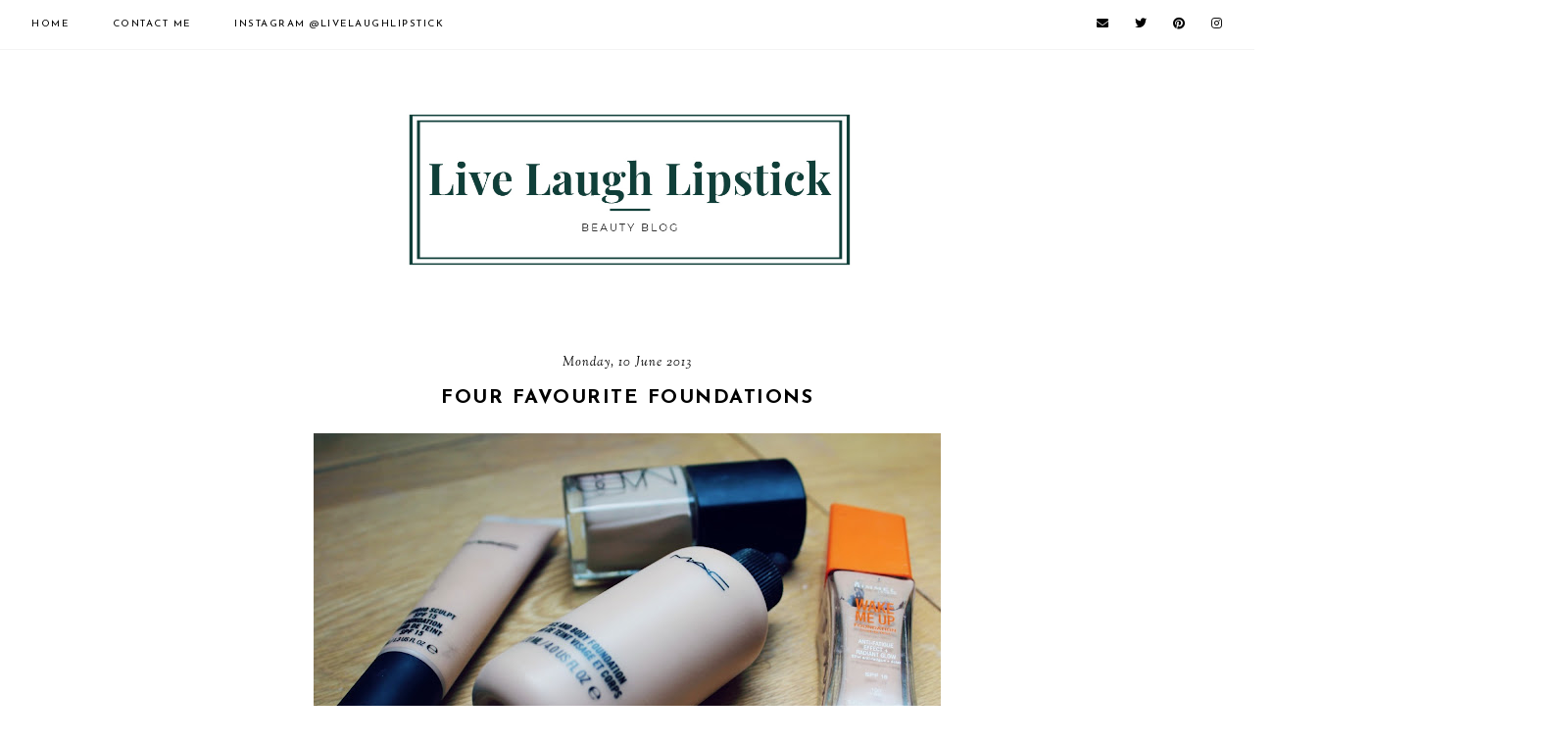

--- FILE ---
content_type: text/html; charset=UTF-8
request_url: https://www.livelaughlipstick.com/2013/06/four-favourite-foundations.html
body_size: 29999
content:
<!DOCTYPE html>
<html class='v2' dir='ltr' xmlns='http://www.w3.org/1999/xhtml' xmlns:b='http://www.google.com/2005/gml/b' xmlns:data='http://www.google.com/2005/gml/data' xmlns:expr='http://www.google.com/2005/gml/expr'>
<head>
<link href='https://www.blogger.com/static/v1/widgets/335934321-css_bundle_v2.css' rel='stylesheet' type='text/css'/>
<script src='https://ajax.googleapis.com/ajax/libs/jquery/1.12.2/jquery.min.js' type='text/javascript'></script>
<!-- GOOGLE FONTS -->
<link href='https://fonts.googleapis.com/css?family=Josefin+Sans:400,700|Sorts+Mill+Goudy:400,400italic|Quattrocento+Sans:400,400italic,700,700italic' rel='stylesheet' type='text/css'/>
<!-- GOOGLE FONTS -->
<link crossorigin='anonymous' href='https://use.fontawesome.com/releases/v5.15.2/css/all.css' rel='stylesheet'/>
<meta content='IE=EmulateIE7' http-equiv='X-UA-Compatible'/>
<meta content='width=device-width,initial-scale=1.0' name='viewport'/>
<meta content='width=device-width,initial-scale=1.0,minimum-scale=1.0,maximum-scale=1.0' name='viewport'/>
<meta content='text/html; charset=UTF-8' http-equiv='Content-Type'/>
<meta content='blogger' name='generator'/>
<link href='https://www.livelaughlipstick.com/favicon.ico' rel='icon' type='image/x-icon'/>
<link href='https://www.livelaughlipstick.com/2013/06/four-favourite-foundations.html' rel='canonical'/>
<link rel="alternate" type="application/atom+xml" title="Live Laugh Lipstick - Atom" href="https://www.livelaughlipstick.com/feeds/posts/default" />
<link rel="alternate" type="application/rss+xml" title="Live Laugh Lipstick - RSS" href="https://www.livelaughlipstick.com/feeds/posts/default?alt=rss" />
<link rel="service.post" type="application/atom+xml" title="Live Laugh Lipstick - Atom" href="https://www.blogger.com/feeds/80215966623209986/posts/default" />

<link rel="alternate" type="application/atom+xml" title="Live Laugh Lipstick - Atom" href="https://www.livelaughlipstick.com/feeds/2530856211163662602/comments/default" />
<!--Can't find substitution for tag [blog.ieCssRetrofitLinks]-->
<link href='https://blogger.googleusercontent.com/img/b/R29vZ2xl/AVvXsEiNjJBxLV0LKKwPX12ZU3K_x99YOHggB7YHvt6yHGoW5l8s1LQfP7aWymUVABHZC9XI_4PBJvyjqeBd9U_EVZtmq-FOYiF-HxAp113fRRqd3_xarwXJ5sAJJoTPCCNIJ0xUu7Cq0xIjM4FP/s640/IMG_5113.jpg' rel='image_src'/>
<meta content='https://www.livelaughlipstick.com/2013/06/four-favourite-foundations.html' property='og:url'/>
<meta content='Four Favourite Foundations' property='og:title'/>
<meta content='Live Laugh Lipstick is a beauty and lifestyle blog based in the UK reviewing makeup, skincare and beauty tools.' property='og:description'/>
<meta content='https://blogger.googleusercontent.com/img/b/R29vZ2xl/AVvXsEiNjJBxLV0LKKwPX12ZU3K_x99YOHggB7YHvt6yHGoW5l8s1LQfP7aWymUVABHZC9XI_4PBJvyjqeBd9U_EVZtmq-FOYiF-HxAp113fRRqd3_xarwXJ5sAJJoTPCCNIJ0xUu7Cq0xIjM4FP/w1200-h630-p-k-no-nu/IMG_5113.jpg' property='og:image'/>
<title>Four Favourite Foundations | Live Laugh Lipstick</title>
<link href='https://cdnjs.cloudflare.com/ajax/libs/slick-carousel/1.6.0/slick.css' rel='stylesheet' type='text/css'/>
<link href='https://cdnjs.cloudflare.com/ajax/libs/slick-carousel/1.6.0/slick-theme.css' rel='stylesheet' type='text/css'/>
<script>//<![CDATA[
$(document).ready(function(){
$('.slide-posts').slick({
autoplay:true,
autoplaySpeed:3000,
fade:false,
dots:false,
arrows:true,
centerMode:false,
slidesToShow:3,
slidesToScroll:1,
variableWidth:false,
prevArrow: '<button type="button" class="slick-nav slick-prev">prev</button>',
nextArrow: '<button type="button" class="slick-nav slick-next">next</button>',
responsive: [{
breakpoint: 850,
settings: {
slidesToShow:2,
}
},
{
breakpoint: 500,
settings: {
slidesToShow:1,
}
},]
});
});
//]]></script>
<script src='https://code.jquery.com/jquery-migrate-1.2.1.min.js' type='text/javascript'></script>
<script src='https://cdnjs.cloudflare.com/ajax/libs/slick-carousel/1.6.0/slick.min.js' type='text/javascript'></script>
<script>//<![CDATA[
function autoslide(e){document.write('<ul class="slide-posts">');for(var i=0;i<numposts;i++){var f=e.feed.entry[i];var g=f.title.$t;var j;if(i==e.feed.entry.length)break;for(var k=0;k<f.link.length;k++){if(f.link[k].rel=='replies'&&f.link[k].type=='text/html'){var l=f.link[k].title;var m=f.link[k].href}if(f.link[k].rel=='alternate'){j=f.link[k].href;break}}var n;try{n=f.media$thumbnail.url.replace(/\/s[0-9]+\-c/g,"/s"+h.ImageSize+"-c")}catch(error){s=f.content.$t;a=s.indexOf("<img");b=s.indexOf("src=\"",a);c=s.indexOf("\"",b+5);d=s.substr(b+5,c-b-5);if((a!=-1)&&(b!=-1)&&(c!=-1)&&(d!="")){n=d}else n='https://3.bp.blogspot.com/-542AOxuoSCw/VfiLKUxzniI/AAAAAAAACLc/QkQHLufdbAY/s1600/1.jpg'}var o=f.published.$t;var p=o.substring(0,4);var q=o.substring(5,7);var r=o.substring(8,10);var t=new Array();t[1]="January";t[2]="February";t[3]="March";t[4]="April";t[5]="May";t[6]="June";t[7]="July";t[8]="August";t[9]="September";t[10]="October";t[11]="November";t[12]="December";document.write('<li class="slide-post">');document.write('<div class="slide-thumb" style="background:url('+n+')"></div>');document.write('<a href="'+j+'" target ="_top"><div class="slide_info"><div class="slide__info"><div class="slide___info"><div class="slide____info"><div class="slide-title">'+g+'</div>');if(showpostdate==true){document.write('<div class="slide-date">'+r+' '+t[parseInt(q,10)]+', '+p+'</div>')}if("content"in f){var u=f.content.$t}else if("summary"in f){var u=f.summary.$t}else var u="";var v=/<\S[^>]*>/g;u=u.replace(v," ");if(showpostsummary==true){if(u.length<numchars){document.write('');document.write(u);document.write('')}else{document.write('<div class="slide-snippet">');u=u.substring(0,numchars);var w=u.lastIndexOf(" ");u=u.substring(0,w);document.write(u+'...');document.write('</div>')}}var x='';var y=0;document.write('');if(displaymore==true){if(y==1)x=x+'';x=x+'<div class="slide-button"><span>read more</span></div>';y=1}document.write(x);document.write('</div></div></div></div></a></li>')}document.write('</ul>')}
//]]></script>
<style id='page-skin-1' type='text/css'><!--
/*-----------------------------------------------
Name:     Kell (3.0)
Updated:  May 17, 2019
Designer: Eve
URL:      https://www.etsy.com/shop/soulmusedesign
-----------------------------------------------*/
/* Variable definitions
=======================
<Group description="Widths" selector="body">
<Variable name="content.width" description="Content Width" type="length" default="0" min="0" max="1500px"/>
<Variable name="sidebar.width" description="Sidebar Width" type="length" default="0" min="0" max="500px"/>
<Variable name="footer.width" description="Footer Width" type="length" default="0" min="0" max="1500px"/>
<Variable name="blog.width" description="Blog Pages Width" type="length" default="0" min="0" max="1500px"/>
<Variable name="home.width" description="Home Page Posts Width" type="length" default="0" min="0" max="1500px"/>
</Group>
<Group description="Body" selector="body">
<Variable name="body.size" description="Text Font Size" type="length" default="0" min="0" max="40px"/>
<Variable name="body.color" description="Text Color" type="color" default="#000000"/>
<Variable name="body.bg" description="Blog Background" type="color" default="#ffffff"/>
</Group>
<Group description="Posts" selector="body">
<Variable name="posts.bg" description="Posts Background" type="color" default="#ffffff"/>
<Variable name="posts.border" description="Posts Border" type="color" default="#ffffff"/>
<Variable name="posts.border.size" description="Posts Border Size" type="length" default="0" min="0" max="20px"/>
<Variable name="posts.padding" description="Posts Padding" type="length" default="0" min="0" max="200px"/>
<Variable name="post.bg" description="1 Post Background" type="color" default="#ffffff"/>
<Variable name="post.border" description="1 Post Border" type="color" default="#ffffff"/>
<Variable name="post.border.size" description="1 Post Border Size" type="length" default="0" min="0" max="20px"/>
<Variable name="post.padding" description="1 Post Padding" type="length" default="0" min="0" max="200px"/>
</Group>
<Group description="Sidebar" selector="body">
<Variable name="sidebar.bg" description="Sidebar Background" type="color" default="#ffffff"/>
<Variable name="sidebar.border" description="Sidebar Border" type="color" default="#ffffff"/>
<Variable name="sidebar.border.size" description="Sidebar Border Size" type="length" default="0" min="0" max="20px"/>
<Variable name="sidebar.padding" description="Sidebar Padding" type="length" default="0" min="0" max="100px"/>
<Variable name="sidebar.widgets.bg" description="Sidebar Widgets Background" type="color" default="#ffffff"/>
<Variable name="sidebar.widgets.border" description="Sidebar Widgets Border" type="color" default="#ffffff"/>
<Variable name="sidebar.widgets.border.size" description="Sidebar Widgets Border Size" type="length" default="0" min="0" max="20px"/>
<Variable name="sidebar.widgets.padding" description="Sidebar Widgets Padding" type="length" default="0" min="0" max="100px"/>
</Group>
<Group description="Footers" selector="body">
<Variable name="footer.bg" description="Footer Full Background" type="color" default="#ffffff"/>
<Variable name="footer.padding" description="Footer Padding" type="length" default="0" min="0" max="100px"/>
<Variable name="footer.widgets.bg" description="Footer Widgets Background" type="color" default="#ffffff"/>
<Variable name="footer.widgets.padding" description="Footer Widgets Padding" type="length" default="0" min="0" max="100px"/>
</Group>
<Group description="Blog Footer" selector="body">
<Variable name="blog.footer.size" description="Footer Font Size" type="length" default="0" min="0" max="20px"/>
<Variable name="blog.footer.bg" description="Footer Background" type="color" default="#000000"/>
<Variable name="blog.footer.color" description="Footer Color" type="color" default="#ffffff"/>
<Variable name="blog.footer.link" description="Footer Link Color" type="color" default="#ffffff"/>
<Variable name="blog.footer.link.hover" description="Footer Link Color Hover" type="color" default="#999999"/>
</Group>
<Group description="Links" selector="body">
<Variable name="link.color" description="Links Color" type="color" default="#96a0bc"/>
<Variable name="link.color.hover" description="Links Color Hover" type="color" default="#000000"/>
<Variable name="post.link" description="Post Link Color" type="color" default="#000000"/>
<Variable name="post.link.hover" description="Post Link Color Hover" type="color" default="#000000"/>
<Variable name="post.link.bg" description="Post Link Background" type="color" default="#E9EBF1"/>
<Variable name="post.link.bg.hover" description="Post Link Background Hover" type="color" default="#E9EBF1"/>
</Group>
<Group description="Selection and Scrollbar" selector="body">
<Variable name="selection.color" description="Selection Color" type="color" default="#ffffff"/>
<Variable name="selection.bg" description="Selection Background" type="color" default="#000000"/>
<Variable name="scrollbar.bg" description="Scrollbar Background" type="color" default="#ffffff"/>
<Variable name="scrollbar.thumb" description="Scrollbar Thumb Color" type="color" default="#000000"/>
<Variable name="scrollbar.thumb.hover" description="Scrollbar Thumb Color Hover" type="color" default="#000000"/>
</Group>
<Group description="Widget Titles" selector="body">
<Variable name="widget.title.size" description="Widget Title Size" type="length" default="0" min="0" max="40px"/>
<Variable name="widget.title.color" description="Widget Title Color" type="color" default="#000000"/>
<Variable name="widget.title.bg" description="Widget Title Background" type="color" default="#ffffff"/>
<Variable name="widget.title.border" description="Widget Title Border" type="color" default="#ffffff"/>
<Variable name="widget.title.border.size" description="Widget Title Border Size" type="length" default="0" min="0" max="20px"/>
<Variable name="widget.title.padding.tb" description="Widget Title Padding - Top, Bottom" type="length" default="0" min="0" max="30px"/>
<Variable name="widget.title.padding.lr" description="Widget Title Padding - Left, Right" type="length" default="0" min="0" max="30px"/>
<Variable name="sidebar.title.border" description="Sidebar and Footer Widget Titles Side Border" type="color" default="#deefed"/>
<Variable name="sidebar.title.border.size" description="Sidebar and Footer Widget Titles Side Border Size" type="length" default="0" min="0" max="20px"/>
</Group>
<Group description="Blog Header" selector="header">
<Variable name="header.img.width" description="Header Image Width" type="length" default="0" min="0" max="500px"/>
<Variable name="header.size" description="Header Size" type="length" default="0" min="0" max="500px"/>
<Variable name="mobile.header.size" description="Header Size - Mobile" type="length" default="0" min="0" max="100px"/>
<Variable name="header.color" description="Header Color" type="color" default="#000000"/>
<Variable name="header.color.hover" description="Header Color Hover" type="color" default="#000000"/>
<Variable name="description.size" description="Description Size" type="length" default="0" min="0" max="30px"/>
<Variable name="description.color" description="Description Color" type="color" default="#000000"/>
</Group>
<Group description="Menu" selector="menu">
<Variable name="menu.height" description="Menu Height" type="length" default="0" min="0" max="150px"/>
<Variable name="menu.size" description="Menu Font Size" type="length" default="0" min="0" max="20px"/>
<Variable name="menu.color" description="Menu Color" type="color" default="#000000"/>
<Variable name="menu.color.hover" description="Menu Color Hover" type="color" default="#999999"/>
<Variable name="menu.bg" description="Menu Background" type="color" default="#f6f6f6"/>
<Variable name="menu.border.size" description="Menu Border Size" type="length" default="0" min="0" max="10px"/>
<Variable name="menu.border" description="Menu Border" type="color" default="#f6f6f6"/>
</Group>
<Group description="Sub Menu" selector="menu">
<Variable name="sub.menu.color" description="Menu Color" type="color" default="#000000"/>
<Variable name="sub.menu.color.hover" description="Menu Color Hover" type="color" default="#999999"/>
<Variable name="sub.menu.bg" description="Menu Background" type="color" default="#ffffff"/>
<Variable name="sub.menu.bg.hover" description="Menu Background Hover" type="color" default="#ffffff"/>
<Variable name="sub.menu.border.size" description="Menu Border Size" type="length" default="0" min="0" max="10px"/>
<Variable name="sub.menu.border" description="Menu Border" type="color" default="#f6f6f6"/>
<Variable name="sub.menu.border.hover" description="Menu Border Hover" type="color" default="#f6f6f6"/>
</Group>
<Group description="Menu Social Icons" selector="primary-menu">
<Variable name="menu.social.size" description="Social Icons Size" type="length" default="0" min="0" max="150px"/>
<Variable name="menu.social" description="Social Icons Color" type="color" default="#000000"/>
<Variable name="menu.social.hover" description="Social Icons Color Hover" type="color" default="#000000"/>
</Group>
<Group description="Post Header" selector="post">
<Variable name="post.title.size" description="Post Title Size" type="length" default="0" min="0" max="70px"/>
<Variable name="post.title.color" description="Post Title Color" type="color" default="#000000"/>
<Variable name="post.title.color.hover" description="Post Title Color Hover" type="color" default="#000000"/>
<Variable name="post.date.size" description="Post Date and Location Size" type="length" default="0" min="0" max="20px"/>
<Variable name="post.date.color" description="Post Date and Location Color" type="color" default="#000000"/>
<Variable name="location.icon" description="Location Icon Color" type="color" default="#000000"/>
<Variable name="post.labels.links" description="Post Labels Links" type="color" default="#000000"/>
<Variable name="post.labels.links.hover" description="Post Labels Links Hover" type="color" default="#000000"/>
</Group>
<Group description="Blockquote" selector="post">
<Variable name="blockquote.size" description="Blockquote Font Size" type="length" default="0" min="0" max="60px"/>
<Variable name="blockquote.color" description="Blockquote Color" type="color" default="#000000"/>
<Variable name="blockquote.bg" description="Blockquote Background" type="color" default="#f2f2f2"/>
<Variable name="blockquote.border" description="Blockquote Border" type="color" default="#f2f2f2"/>
<Variable name="blockquote.border.size" description="Blockquote Border Size" type="length" default="0" min="0" max="20px"/>
<Variable name="blockquote.padding.tb" description="Blockquote Padding - Top, Bottom" type="length" default="0" min="0" max="40px"/>
<Variable name="blockquote.padding.lr" description="Blockquote Padding - Left, Right" type="length" default="0" min="0" max="40px"/>
</Group>
<Group description="Post Footer" selector="post">
<Variable name="post.footer.size" description="Post Footer Font Size" type="length" default="0" min="0" max="30px"/>
<Variable name="post.footer.color" description="Post Footer Color" type="color" default="#999999"/>
<Variable name="tags.color" description="Tags Color" type="color" default="#fed9d8"/>
<Variable name="post.footer.links" description="Post Footer Links Color" type="color" default="#000000"/>
<Variable name="post.footer.links.hover" description="Post Footer Links Color Hover" type="color" default="#c9b8af"/>
<Variable name="footer.link.border" description="Footer Links Border" type="color" default="#f5f2f4"/>
<Variable name="footer.link.border.hover" description="Footer Links Border Hover" type="color" default="#000000"/>
<Variable name="footer.link.border.size" description="Footer Links Border Size" type="length" default="0" min="0" max="10px"/>
<Variable name="post.footer.border" description="Post Footer Border" type="color" default="#f5f2f4"/>
<Variable name="post.footer.border.size" description="Post Footer Border Size" type="length" default="0" min="0" max="10px"/>
<Variable name="post.share.size" description="Share Icons Size" type="length" default="0" min="0" max="20px"/>
<Variable name="post.share.color" description="Share Icons Color" type="color" default="#000000"/>
<Variable name="post.share.color.hover" description="Share Icons Color Hover" type="color" default="#c9b8c3"/>
</Group>
<Group description="Related Posts" selector="main">
<Variable name="related.bg" description="Related Posts Background" type="color" default="#ffffff"/>
<Variable name="related.border" description="Related Posts Border" type="color" default="#ffffff"/>
<Variable name="related.border.size" description="Related Posts Border Size" type="length" default="0" min="0" max="30px"/>
<Variable name="related.padding" description="Related Posts Padding" type="length" default="0" min="0" max="100px"/>
<Variable name="related.thumb.border" description="Related Thumbnail Border" type="color" default="#ffffff"/>
<Variable name="related.thumb.border.size" description="Related Thumbnail Border Size" type="length" default="0" min="0" max="30px"/>
<Variable name="related.h2.color" description="Related Posts Heading Color" type="color" default="#000000"/>
<Variable name="related.h2.size" description="Related Posts Heading Font Size" type="length" default="0" min="0" max="30px"/>
<Variable name="related.title.color" description="Related Posts Title Color" type="color" default="#ffffff"/>
<Variable name="related.title.size" description="Related Posts Title Font Size" type="length" default="0" min="0" max="30px"/>
</Group>
<Group description="Post Comments" selector="main">
<Variable name="comments.h2.color" description="Comments Heading Color" type="color" default="#000000"/>
<Variable name="comments.h2.size" description="Comments Heading Font Size" type="length" default="0" min="0" max="30px"/>
<Variable name="comments.bg" description="Comments Background" type="color" default="#ffffff"/>
<Variable name="comments.border" description="Comments Border" type="color" default="#f3f0eb"/>
<Variable name="comments.name.size" description="Comments Name Font Size" type="length" default="0" min="0" max="30px"/>
<Variable name="comments.links.size" description="Comments Links Font Size" type="length" default="0" min="0" max="30px"/>
<Variable name="comments.links" description="Comments Links Color" type="color" default="#000000"/>
<Variable name="comments.links.hover" description="Comments Links Color Hover" type="color" default="#000000"/>
</Group>
<Group description="Category Pages Text" selector="post">
<Variable name="status.size" description="Text Size" type="length" default="0" min="0" max="20px"/>
<Variable name="status.color" description="Text Color" type="color" default="#000000"/>
<Variable name="status.b.color" description="Label Color" type="color" default="#fda9a6"/>
<Variable name="status.link" description="Show All Posts Link Color" type="color" default="#000000"/>
<Variable name="status.link.hover" description="Show All Posts Link Color Hover" type="color" default="#000000"/>
<Variable name="status.link.border" description="Show All Posts Link Border" type="color" default="rgba(0, 0, 0, 0)"/>
<Variable name="status.link.border.hover" description="Show All Posts Link Border Hover" type="color" default="#000000"/>
<Variable name="status.link.border.size" description="Show All Posts Link Border Size" type="length" default="0" min="0" max="10px"/>
</Group>
<Group description="Blog Pages Posts" selector="post">
<Variable name="label.title.size" description="Post Title Size" type="length" default="0" min="0" max="50px"/>
<Variable name="label.title.color" description="Post Title Color" type="color" default="#000000"/>
<Variable name="label.title.color.hover" description="Post Title Color Hover" type="color" default="#fda9a6"/>
<Variable name="title.border.size" description="Post Title Border Size" type="length" default="0" min="0" max="10px"/>
<Variable name="title.border" description="Post Title Border Color" type="color" default="#fed9d8"/>
</Group>
<Group description="Blog Pager" selector="body">
<Variable name="home.link.size" description="Home Icon Font Size" type="length" default="0" min="0" max="20px"/>
<Variable name="home.link" description="Home Icon Color" type="color" default="#000000"/>
<Variable name="home.link.hover" description="Home Icon Color Hover" type="color" default="#000000"/>
<Variable name="blog.pager.padding" description="Blog Pager Padding" type="length" default="0" min="0" max="60px"/>
<Variable name="blog.pager.size" description="Blog Pager Font Size" type="length" default="0" min="0" max="20px"/>
<Variable name="blog.pager.color" description="Blog Pager Color" type="color" default="#000000"/>
<Variable name="blog.pager.color.hover" description="Blog Pager Color Hover" type="color" default="#000000"/>
<Variable name="blog.pager.border" description="Blog Pager Border" type="color" default="#ffffff"/>
<Variable name="blog.pager.border.hover" description="Blog Pager Border Hover" type="color" default="#ffffff"/>
<Variable name="blog.pager.border.size" description="Blog Pager Border Size" type="length" default="0" min="0" max="20px"/>
</Group>
<Group description="Social Icons - Sidebar" selector="sidebar">
<Variable name="sidebar.social.size" description="Social Icons Size" type="length" default="0" min="0" max="20px"/>
<Variable name="sidebar.social.color" description="Social Icons Color" type="color" default="#000000"/>
<Variable name="sidebar.social.color.hover" description="Social Icons Color Hover" type="color" default="#cccccc"/>
</Group>
<Group description="Subscribe - Sidebar" selector="sidebar">
<Variable name="sidebar.sub.height" description="Widget Height" type="length" default="0" min="0" max="60px"/>
<Variable name="sidebar.sub.field.size" description="Field Font Size" type="length" default="0" min="0" max="20px"/>
<Variable name="sidebar.sub.field.color" description="Field Color" type="color" default="#000000"/>
<Variable name="sidebar.sub.field.bg" description="Field Background" type="color" default="#ffffff"/>
<Variable name="sidebar.sub.field.border" description="Field Border" type="color" default="#f4f4f4"/>
<Variable name="sidebar.sub.field.border.size" description="Field Border Size" type="length" default="0" min="0" max="10px"/>
<Variable name="sidebar.sub.submit.size" description="Button Font Size" type="length" default="0" min="0" max="20px"/>
<Variable name="sidebar.sub.submit.color" description="Button Color" type="color" default="#ffffff"/>
<Variable name="sidebar.sub.submit.color.hover" description="Button Color Hover" type="color" default="#000000"/>
<Variable name="sidebar.sub.submit.bg" description="Button Background" type="color" default="#000000"/>
<Variable name="sidebar.sub.submit.bg.hover" description="Button Background Hover" type="color" default="#f4f4f4"/>
<Variable name="sidebar.sub.submit.border" description="Button Border" type="color" default="rgba(0, 0, 0, 0)"/>
<Variable name="sidebar.sub.submit.border.hover" description="Button Border Hover" type="color" default="rgba(0, 0, 0, 0)"/>
<Variable name="sidebar.sub.submit.border.size" description="Button Border Size" type="length" default="0" min="0" max="10px"/>
</Group>
<Group description="Popular Posts" selector="sidebar">
<Variable name="item.title.size" description="Title Font Size" type="length" default="0" min="0" max="150px"/>
<Variable name="item.title.color" description="Title Color" type="color" default="#ffffff"/>
</Group>
<Group description="Search Box - Sidebar" selector="sidebar">
<Variable name="search.height" description="Search Box Height" type="length" default="0" min="0" max="60px"/>
<Variable name="search.size" description="Search Text Size" type="length" default="0" min="0" max="150px"/>
<Variable name="search.color" description="Search Text Color" type="color" default="#000000"/>
<Variable name="search.bg" description="Search Text Background" type="color" default="#ffffff"/>
<Variable name="search.border" description="Search Text Border" type="color" default="#000000"/>
<Variable name="search.border.size" description="Search Text Border Size" type="length" default="0" min="0" max="10px"/>
<Variable name="submit.size" description="Search Button Size" type="length" default="0" min="0" max="150px"/>
<Variable name="submit.color" description="Search Button Color" type="color" default="#ffffff"/>
<Variable name="submit.color.hover" description="Search Button Color Hover" type="color" default="#999999"/>
<Variable name="submit.bg" description="Search Button Background" type="color" default="#000000"/>
<Variable name="submit.bg.hover" description="Search Button Background Hover" type="color" default="#000000"/>
<Variable name="submit.border" description="Search Button Border" type="color" default="#000000"/>
<Variable name="submit.border.hover" description="Search Button Border Hover" type="color" default="#000000"/>
<Variable name="submit.border.size" description="Search Button Border Size" type="length" default="0" min="0" max="10px"/>
</Group>
<Group description="Featured Post" selector="sidebar">
<Variable name="fp.size" description="Title Font Size" type="length" default="0" min="0" max="50px"/>
<Variable name="fp.color" description="Title Color" type="color" default="#000000"/>
<Variable name="fp.color.hover" description="Title Color Hover" type="color" default="#fda9a6"/>
<Variable name="fp.heart.color" description="Heart Color" type="color" default="#fed9d8"/>
</Group>
<Group description="Archive" selector="sidebar">
<Variable name="archive.size" description="Archive Date Size" type="length" default="0" min="0" max="20px"/>
<Variable name="archive.title.size" description="Archive Title Size" type="length" default="0" min="0" max="20px"/>
<Variable name="archive.color" description="Archive Link Color" type="color" default="#000000"/>
<Variable name="archive.color.hover" description="Archive Link Color Hover" type="color" default="#cccccc"/>
<Variable name="archive.arrow.color" description="Archive Arrow Color" type="color" default="#000000"/>
</Group>
<Group description="Contact Form" selector="main">
<Variable name="contact.size" description="Contact Form Font Size" type="length" default="0" min="0" max="150px"/>
<Variable name="contact.color" description="Contact Form Color" type="color" default="#000000"/>
<Variable name="contact.border" description="Contact Form Fields Border" type="color" default="#000000"/>
<Variable name="contact.background" description="Contact Form Fields Background" type="color" default="#ffffff"/>
<Variable name="contact.send.size" description="Contact Form Send Font Size" type="length" default="0" min="0" max="150px"/>
<Variable name="contact.send.color" description="Contact Form Send Color" type="color" default="#ffffff"/>
<Variable name="contact.send.color.hover" description="Contact Form Send Color Hover" type="color" default="#ffffff"/>
<Variable name="contact.send.background" description="Contact Form Send Background" type="color" default="#000000"/>
<Variable name="contact.send.background.hover" description="Contact Form Send Background Hover" type="color" default="#000000"/>
</Group>
<Group description="Home Width" selector="body">
<Variable name="home.small.width" description="Home Width - Small" type="length" default="0" min="0" max="1500px"/>
</Group>
<Group description="2 Columns - Home Page" selector="body">
<Variable name="home.col2.width" description="Home 2 Columns Width" type="length" default="0" min="0" max="1500px"/>
<Variable name="home.col2.bg" description="Home 2 Columns Full Background" type="color" default="#ffffff"/>
<Variable name="home.col2.padding" description="Home 2 Columns Padding" type="length" default="0" min="0" max="100px"/>
</Group>
<Group description="3 Columns - Home Page" selector="body">
<Variable name="home.col3.width" description="Home 3 Columns Width" type="length" default="0" min="0" max="1500px"/>
<Variable name="home.col3.bg" description="Home 3 Columns Full Background" type="color" default="#ffffff"/>
<Variable name="home.col3.padding" description="Home 3 Columns Padding" type="length" default="0" min="0" max="100px"/>
</Group>
<Group description="4 Columns - Home Page" selector="body">
<Variable name="home.col4.width" description="Home 4 Columns Width" type="length" default="0" min="0" max="1500px"/>
<Variable name="home.col4.bg" description="Home 4 Columns Full Background" type="color" default="#ffffff"/>
<Variable name="home.col4.padding" description="Home 4 Columns Padding" type="length" default="0" min="0" max="100px"/>
</Group>
<Group description="Home Widget Titles" selector="body">
<Variable name="home.widget.title.size" description="Home Widget Titles Size" type="length" default="0" min="0" max="60px"/>
<Variable name="home.widget.title.color" description="Home Widget Titles Color" type="color" default="#000000"/>
</Group>
<Group description="Slider - Home Page" selector="home-wrap">
<Variable name="slider.border.size" description="Slider Title Border" type="length" default="0" min="0" max="10px"/>
<Variable name="slider.border" description="Slider Title Border Color" type="color" default="#fed9d8"/>
<Variable name="slider.title.color" description="Slider Title Color" type="color" default="#ffffff"/>
<Variable name="slider.title.shadow" description="Slider Title Shadow" type="color" default="#fed9d8"/>
<Variable name="slider.title.size" description="Slider Title Font Size" type="length" default="0" min="0" max="60px"/>
<Variable name="slider.date.color" description="Slider Date Color" type="color" default="#ffffff"/>
<Variable name="slider.date.shadow" description="Slider Date Shadow" type="color" default="#000000"/>
<Variable name="slider.date.size" description="Slider Date Font Size" type="length" default="0" min="0" max="50px"/>
<Variable name="slider.snippet.color" description="Slider Snippet Color" type="color" default="#ffffff"/>
<Variable name="slider.snippet.shadow" description="Slider Snippet Shadow" type="color" default="#000000"/>
<Variable name="slider.snippet.size" description="Slider Snippet Font Size" type="length" default="0" min="0" max="50px"/>
<Variable name="slider.button.color" description="Slider Button Color" type="color" default="#ffffff"/>
<Variable name="slider.button.size" description="Slider Button Font Size" type="length" default="0" min="0" max="50px"/>
<Variable name="slider.button.color.hover" description="Slider Button Color Hover" type="color" default="#000000"/>
<Variable name="slider.nav.size" description="Slider Nav Font Size" type="length" default="0" min="0" max="50px"/>
<Variable name="slider.nav.color" description="Slider Nav Color" type="color" default="#000000"/>
<Variable name="slider.nav.border.size" description="Slider Nav Border Size" type="length" default="0" min="0" max="10px"/>
<Variable name="slider.nav.border" description="Slider Nav Border" type="color" default="#fed9d8"/>
</Group>
<Group description="Author Profile - Home Page" selector="home-wrap">
<Variable name="author.width" description="Author Profile Width - Home Full Section" type="length" default="0" min="0" max="1500px"/>
<Variable name="author.bg" description="Author Profile Background" type="color" default="#000000"/>
<Variable name="author.padding.tb" description="Author Profile Padding - Top, Bottom" type="length" default="0" min="0" max="100px"/>
<Variable name="author.padding.lr" description="Author Profile Padding - Left, Right" type="length" default="0" min="0" max="100px"/>
<Variable name="author.img.border" description="Author Image Border" type="color" default="#ffffff"/>
<Variable name="author.img.border.size" description="Author Image Border Size" type="length" default="0" min="0" max="100px"/>
<Variable name="author.title.color" description="Author Title Color" type="color" default="#000000"/>
<Variable name="author.title.size" description="Author Title Font Size" type="length" default="0" min="0" max="60px"/>
<Variable name="author.caption.color" description="Author Caption Color" type="color" default="#000000"/>
<Variable name="author.caption.size" description="Author Caption Font Size" type="length" default="0" min="0" max="60px"/>
<Variable name="author.button.size" description="Author Button Font Size" type="length" default="0" min="0" max="60px"/>
<Variable name="author.button.color" description="Author Button Color" type="color" default="#000000"/>
<Variable name="author.button.color.hover" description="Author Button Color Hover" type="color" default="#a5d3ce"/>
<Variable name="author.button.border" description="Author Button Border" type="color" default="#deefed"/>
<Variable name="author.button.border.size" description="Author Button Border Size" type="length" default="0" min="0" max="30px"/>
</Group>
*/
/*-----------------------------------------------
CSS Reset
----------------------------------------------- */
html, body, div, span, applet, object, iframe, h1, h2, h3, h4, h5, h6, p, blockquote, pre, a, abbr, acronym, address, big, cite, code, del, dfn, em, img, ins, kbd, q, s, samp, small, strike, strong, sub, sup, tt, var, b, u, i, center, dl, dt, dd, ol, ul, li, fieldset, form, label, legend, table, caption, tbody, tfoot, thead, tr, th, td, article, aside, canvas, details, embed, figure, figcaption, footer, header, hgroup, menu, nav, output, ruby, section, summary, time, mark, audio, video, .section, .widget{margin:0;padding:0; border:0;vertical-align:baseline;}
table{border-collapse:collapse;border-spacing:0;}
input,textarea{outline:0;-webkit-appearance:none;-webkit-border-radius:0;}
.section,.widget{padding:0;margin:0;}
.menu-wrap h2,.blog-feeds,.post-feeds,.status-msg-hidden,.item-snippet,#Attribution1,#Navbar1,.widget-item-control{display:none!important;}
/*-----------------------------------------------
1. Content
-----------------------------------------------*/
body {
color: #000000;
background: #ffffff;
font-family: 'Quattrocento Sans', sans-serif;
font-weight: 400;
font-size: 13px;
letter-spacing: 0.6px;
}
.post-body,
.widget-content,
.summary {
line-height: 1.8;
text-align: justify;
position: relative;
}
a:link,
a:visited {
color: #82c3bb;
text-decoration: none;
-webkit-transition: all 0.5s ease;
-moz-transition: all 0.5s ease;
-ms-transition: all 0.5s ease;
-o-transition: all 0.5s ease;
transition: all 0.5s ease;
}
a:hover {
color: #000000;
text-decoration: none;
}
.post-body a,
.post-body a:visited {
color: #000000;
background-image: linear-gradient(to bottom, transparent 0, #deefed 0) !important;
background-position: 0 .7em !important;
background-repeat: no-repeat;
}
.post-body a:hover {
color: #000000;
background-image: linear-gradient(to bottom, transparent 0, #deefed 0) !important;
background-position: 0px !important;
}
.post-body a.img-link,
.post-body a.img-link:visited,
.post-body a.img-link:hover {
border: 0 !important;
padding: 0 !important;
background: transparent !important;
background-position: 0 !important;
}
.post-body img,
.post-body a img,
.post-thumb img,
.post-thumb a img {
max-width: 100%;
height: auto;
}
.sidebar-wrap img,
.footer-wrap img {
max-width: 100%;
height: auto;
}
.widget .post-body ol {
padding: 0 2.5em;
margin: .5em 0;
line-height: 1.6;
}
::-moz-selection {
color: #ffffff;
background: #000000;
}
::selection {
color: #ffffff;
background: #000000;
}
::-webkit-scrollbar {
width: 10px;
}
::-webkit-scrollbar-track {
background: #ffffff;
}
::-webkit-scrollbar-thumb,
::-webkit-scrollbar-thumb:window-inactive {
background: #f9f9f9;
}
::-webkit-scrollbar-thumb:hover {
background: #f9f9f9;
}
input:focus::-webkit-input-placeholder, textarea:focus::-webkit-input-placeholder {
color: transparent !important;
}
input:focus:-moz-placeholder, textarea:focus:-moz-placeholder {
color: transparent !important;
}
input:focus::-moz-placeholder, textarea:focus::-moz-placeholder {
color: transparent !important;
}
input:focus:-ms-input-placeholder, textarea:focus:-ms-input-placeholder {
color: transparent !important;
}
.video_outer_wrap {
width: 100%;
max-width: 100%;
margin: 0 auto;
}
.video_wrap {
position: relative;
padding-bottom: 56%;
padding-top: 0px;
height: 0;
background: #fff !important;
}
.video_wrap iframe,
.video_wrap object,
.video_wrap embed {
position: absolute;
top: 0;
width: 100%;
height: 100%;
}
#blog-pager {
font-family: 'Josefin Sans', sans-serif;
font-weight: 700;
font-size: 12px;
text-transform: uppercase;
letter-spacing: 2px;
margin: 0 0 50px !important;
}
#blog-pager a,
#blog-pager a:visited {
color: #000000;
border-top: 6px solid #deefed;
padding: 10px 0 0;
display: inline-block;
}
#blog-pager a:hover {
color: #a5d3ce;
border-top: 6px solid #deefed;
padding: 10px 0 0;
}
#blog-pager a.home-link,
#blog-pager a.home-link:visited {
color: #000000 !important;
font-size: 11px;
background: none !important;
border: 0 !important;
padding: 0 !important;
}
#blog-pager a.home-link:hover {
color: #000000 !important;
}
/*-----------------------------------------------
2. Blog Widths
----------------------------------------------- */
.content-wrapper {
width: 1500px;
margin: 0 auto;
}
.content-wrapper.home {
width: 1500px;
margin: 0 auto;
}
.content-wrapper.index {
width: 1495px;
margin: 0 auto;
}
.main-wrap {
width: calc(1500px - 11px - 50px);
margin: 0;
padding: 0;
}
.sidebar-wrap {
width: 11px;
margin: 0 0 40px;
padding: 0;
}
@media screen and (max-width: 1550px) {
.content-wrapper {
width: 90%;
}
}
@media screen and (max-width: 1550px) {
.content-wrapper.home {
width: 90%;
}
}
@media screen and (max-width: 1545px) {
.content-wrapper.index {
width: 90%;
}
}
/*-----------------------------------------------
2.1 Right Sidebar
----------------------------------------------- */
body.right-sidebar .main-wrap {
float: left;
}
body.right-sidebar .sidebar-wrap {
float: right;
}
@media screen and (max-width: 1489px) {
body.right-sidebar .main-wrap {
width: 100%;
float: none;
}
body.right-sidebar .sidebar-wrap {
width: 11px;
float: none;
margin: 0 auto 40px;
}
}
@media screen and (min-width: 1490px) and (max-width: 1550px) {
.content-wrapper {
width: 90%;
}
body.right-sidebar .main-wrap {
width: 65%;
}
body.right-sidebar .sidebar-wrap {
width: 30%;
}
}
/*-----------------------------------------------
2.2 Left Sidebar
----------------------------------------------- */
body.left-sidebar .main-wrap {
float: right;
}
body.left-sidebar .sidebar-wrap {
float: left;
}
@media screen and (max-width: 1489px) {
body.left-sidebar .main-wrap {
width: 100%;
float: none;
}
body.left-sidebar .sidebar-wrap {
width: 11px;
float: none;
margin: 0 auto 40px;
}
}
@media screen and (min-width: 1490px) and (max-width: 1550px) {
.content-wrapper {
width: 90%;
}
body.left-sidebar .main-wrap {
width: 65%;
}
body.left-sidebar .sidebar-wrap {
width: 30%;
}
}
/*-----------------------------------------------
2.3 No Sidebar
----------------------------------------------- */
body.no-sidebar .main-wrap {
width: 1500px;
padding: 0;
margin: 0;
}
body.no-sidebar .sidebar-wrap {
width: 0;
display: none !important;
}
@media screen and (max-width: 1489px) {
.content-wrapper {
width: 90%;
}
body.no-sidebar .main-wrap {
width: 100%;
}
body.no-sidebar .sidebar-wrap {
width: 0;
}
}
@media screen and (min-width: 1490px) and (max-width: 1550px) {
.content-wrapper {
width: 90%;
}
body.no-sidebar .main-wrap {
width: 100%;
}
body.no-sidebar .sidebar-wrap {
width: 0;
}
}
/*-----------------------------------------------
2.4 Posts
----------------------------------------------- */
.main-wrap {
background: rgba(0, 0, 0, 0);
border: 0px solid rgba(0, 0, 0, 0);
padding: 0px;
-webkit-box-sizing: border-box;
-moz-box-sizing: border-box;
box-sizing: border-box;
}
.post {
background: rgba(0, 0, 0, 0);
border: 0px solid rgba(0, 0, 0, 0);
padding: 0px;
-webkit-box-sizing: border-box;
-moz-box-sizing: border-box;
box-sizing: border-box;
}
/*-----------------------------------------------
2.5 Sidebar
----------------------------------------------- */
.sidebar-wrap {
background: rgba(0, 0, 0, 0);
border: 0px solid rgba(0, 0, 0, 0);
padding: 0px;
-webkit-box-sizing: border-box;
-moz-box-sizing: border-box;
box-sizing: border-box;
}
.sidebar-wrap .widget {
margin: 0 0 50px !important;
background: rgba(0, 0, 0, 0);
border: 0px solid rgba(0, 0, 0, 0);
padding: 0px 0px;
-webkit-box-sizing: border-box;
-moz-box-sizing: border-box;
box-sizing: border-box;
}
.sidebar-wrap .widget:last-child {
margin: 0 !important;
}
@media screen and (max-width: 61px) {
.sidebar-wrap {
width: 100% !important;
float: none;
}
}
/*-----------------------------------------------
2.6 Footers
----------------------------------------------- */
.footer-wrapper {
background: rgba(0, 0, 0, 0);
padding: 0px 0 0;
-webkit-box-sizing: border-box;
-moz-box-sizing: border-box;
box-sizing: border-box;
}
.footer-wrap {
width: 1500px;
margin: 0 auto;
}
@media screen and (max-width: 1550px) {
.footer-wrap {
width: 90%;
}
}
.footer-wrap .widget,
.footer-wrap .widget:last-child {
margin: 0 0 50px !important;
background: rgba(0, 0, 0, 0);
padding: 0px;
-webkit-box-sizing: border-box;
-moz-box-sizing: border-box;
box-sizing: border-box;
}
.footer-long .widget {
margin: 0 0 50px;
}
.footer-long .widget:last-child {
margin: 0 !important;
}
.footer2 {
width: 48.5%;
float: left;
}
.footer3 {
width: 48.5%;
float: right;
}
.footer5,
.footer6,
.footer7 {
width: 31.33%;
float: left;
}
.footer6 {
margin: 0 3%;
}
@media screen and (max-width: 600px) {
.footer2,
.footer3,
.footer5,
.footer6,
.footer7 {
width: 100%;
float: none;
margin: 0;
}
}
/*-----------------------------------------------
2.7 Widget Titles
----------------------------------------------- */
.sidebar-wrap h2,
.footer-wrap h2,
.footer-long h2 {
font-family: 'Josefin Sans', sans-serif;
font-weight: 700;
font-size: 13px;
color: #000000;
background: rgba(0, 0, 0, 0);
border: 0px solid rgba(0, 0, 0, 0);
padding: 0px 0px;
text-align: center;
letter-spacing: 1.5px;
text-transform: uppercase;
margin: 0 0 15px;
-webkit-box-sizing: border-box;
-moz-box-sizing: border-box;
box-sizing: border-box;
}
.sidebar-wrap h2:after,
.footer-wrap h2:after {
content: '';
width: 30px;
display: block;
margin: 10px auto 0;
border: 3px solid #deefed;
}
/*-----------------------------------------------
2.8 Blog Footer
----------------------------------------------- */
.blog-footer {
font-family: 'Josefin Sans', sans-serif;
font-weight: 400;
font-size: 10px;
color: #000000;
background: #ffffff;
text-transform: uppercase;
letter-spacing: 1.5px;
padding: 20px;
-webkit-box-sizing: border-box;
-moz-box-sizing: border-box;
box-sizing: border-box;
}
.blog-footer em {
font-family: 'Sorts Mill Goudy', serif;
font-weight: 400;
font-style: italic;
font-size: 13px;
letter-spacing: 1px;
text-transform: lowercase;
}
.blog-footer a,
.blog-footer a:visited {
color: #000000;
}
.blog-footer a:hover {
color: #000000;
}
.blog-footer .footer-col1 {
float: left;
}
.blog-footer .footer-col2 {
float: right;
}
@media screen and (max-width: 500px) {
.blog-footer {
text-align: center;
}
.blog-footer .footer-col1,
.blog-footer .footer-col2 {
display: inline-block;
vertical-align: middle;
float: none;
}
}
/*-----------------------------------------------
3. Blog Header
-----------------------------------------------*/
.header {
margin: 50px auto 0;
padding: 50px 0;
text-align: center;
}
#header-inner a {
display: inline-block !important;
}
.header img {
max-width: 500px;
height: auto;
display: block;
margin: 0 auto;
}
@media screen and (max-width: 550px) {
.header img {
max-width: 90%;
}
}
.Header h1 {
font-family: 'Josefin Sans', sans-serif;
font-weight: 700;
font-size: 500px;
color: #000000;
text-align: center;
text-transform: uppercase;
letter-spacing: 3px;
line-height: normal;
margin: 0;
}
.Header h1 a,
.Header h1 a:visited {
color: #000000;
}
.Header h1 a:hover {
color: #000000;
}
.Header .description {
font-family: 'Sorts Mill Goudy', serif;
font-weight: 400;
font-style: italic;
font-size: 14px;
color: #000000;
text-align: center;
letter-spacing: 1px;
margin: 7px 0 0;
padding: 0;
}
.Header .description i {
font-style: italic;
}
@media screen and (max-width: 800px) {
.Header h1 {
font-size: 35px;
}
}
/*-----------------------------------------------
4. Blog Menu
----------------------------------------------- */
.menu-wrap {
font-family: 'Josefin Sans', sans-serif;
font-weight: 400;
font-size: 10px;
text-transform: uppercase;
letter-spacing: 1.5px;
width: 100%;
height: 50px;
z-index: 7;
word-break: break-word !important;
-webkit-font-smoothing: subpixel-antialiased;
top: 0;
left: 0;
position: fixed;
text-align: center;
background: #ffffff;
border-bottom: 1px solid #f4f4f4;
}
.menu-wrap a,
.menu-wrap a:visited {
color: #000000;
font-weight: 400 !important;
}
.menu-wrap a:hover {
color: #000000;
}
.menu-wrap .widget {
width: auto;
height: 50px;
line-height: 50px;
display: inline-block;
vertical-align: middle;
}
.menu-wrap li,
.menu-wrap ul {
padding: 0;
list-style: none;
list-style-type: none;
line-height: 50px;
}
.menu-wrap li {
display: inline-block;
position: relative;
margin: 0 40px 0 0;
}
.menu-wrap .socials {
height: 50px;
line-height: 50px;
font-size: 12px;
}
.menu-wrap .socials a,
.menu-wrap .socials a:visited {
color: #000000;
margin: 0 0 0 20px;
}
.menu-wrap .socials a:hover {
color: #a5d3ce;
}
.menu-wrap .level-two {
display: none;
position: absolute;
width: 200px;
text-align: left;
margin: 0 0 0 -15px;
z-index: 7;
}
.menu-wrap .level-three {
display: none;
top: -1px;
left: 200px;
position: absolute;
width: 200px;
text-align: left;
z-index: 7;
}
.menu-wrap .level-two,
.menu-wrap .level-three {
background: #ffffff;
border: 1px solid #f4f4f4;
}
.menu-wrap li.parent:hover .level-two,
.menu-wrap .child-item.sharewidth:hover .level-three {
display: block;
}
.menu-wrap .level-two li,
.menu-wrap .level-three li {
display: block;
margin: 0;
line-height: normal;
}
.menu-wrap .level-two li a,
.menu-wrap .level-three li a,
.menu-wrap .level-two li a:visited,
.menu-wrap .level-three li a:visited {
color: #000000;
display: block;
padding: 15px;
}
.menu-wrap .level-two li a:hover,
.menu-wrap .level-three li a:hover {
color: #000000;
background: #f4f4f4;
}
@media screen and (min-width: 1025px) {
.menu-toggle {
display: none;
}
#navigation-wrap {
max-width: 95%;
margin: 0 auto;
visibility: hidden;
}
.menu-wrap .menu {
float: left;
display: block !important;
}
.menu-wrap .social {
float: right;
display: block !important;
}
.menu-wrap .fas.fa-fw.fa-angle-down,
.menu-wrap .level-three a:after {
display: none;
}
.menu-wrap li.child-item.sharewidth a:after {
content: "\f105";
font-family: "Font Awesome 5 Free" !important;
font-weight: 900;
margin: 0;
line-height: 11px;
float: right;
font-style: normal;
}
.menu-wrap li > a:after {
content: '\f107';
font-family: "Font Awesome 5 Free" !important;
font-weight: 900;
margin: 0 0 0 4px;
line-height: 0;
font-style: normal;
}
.menu-wrap li > a:only-child:after {
content: '';
margin: 0;
display: none;
}
}
@media screen and (max-width: 1024px) {
.header {
margin: 0;
padding: 50px 0;
}
.menu-wrap .social {
top: 0;
right: 5%;
position: absolute;
height: 50px;
}
.menu-wrap .socials a,
.menu-wrap .socials a:visited {
margin: 0 0 0 20px !important;
}
.menu-toggle {
left: 5%;
display: block;
position: relative;
overflow: hidden;
margin: 0;
padding: 0;
width: 17px;
height: 50px;
font-size: 0;
text-indent: -9999px;
appearance: none;
box-shadow: none;
border-radius: none;
border: none;
cursor: pointer;
transition: background 0.3s;
}
.menu-toggle:focus {
outline: none;
}
.menu-toggle span {
display: block;
position: absolute;
top: auto;
left: 0;
right: 0;
height: 1px;
background: #000000;
}
.menu-toggle span::before,
.menu-toggle span::after {
position: absolute;
display: block;
left: 0;
width: 100%;
height: 1px;
content: "";
}
.menu-toggle span::before,
.menu-toggle span::after {
background: #000000;
}
.menu-toggle span::before {
top: -6px;
}
.menu-toggle span::after {
bottom: -6px;
}
.menu-togglle {
background: transparent;
}
.menu-togglle span {
transition: background 0s 0.3s;
}
.menu-togglle span::before,
.menu-togglle span::after {
transition-duration: 0.3s, 0.3s;
transition-delay: 0.3s, 0s;
}
.menu-togglle span::before {
transition-property: top, transform;
}
.menu-togglle span::after {
transition-property: bottom, transform;
}
.menu-togglle.open {
background: transparent;
}
.menu-togglle.open span {
background: transparent;
}
.menu-togglle.open span::before {
top: 0;
transform: rotate(45deg);
}
.menu-togglle.open span::after {
bottom: 0;
transform: rotate(-45deg);
}
.menu-togglle.open span::before,
.menu-togglle.open span::after {
transition-delay: 0s, 0.3s;
}
.menu-wrap .menu {
font-size: 12px;
display: none;
width: 90%;
margin: 0 auto;
padding: 0 0 15px;
text-align: left;
}
.menu-wrap {
height: auto;
width: 100%;
position: relative;
}
.menu-wrap li,
.menu-wrap .widget {
display: block;
height: auto;
line-height: 35px;
margin: 0;
}
.menu-wrap .level-two {
width: 100%;
left: 0;
position: relative;
margin: 0 auto;
text-align: left;
}
.menu-wrap .level-three {
width: calc(100% - 30px);
left: 0;
position: relative;
margin: 0 15px 15px;
text-align: left;
}
.menu-wrap .Label .level-two {
max-height: none;
overflow-y: visible;
}
.menu-wrap .level-two li,
.menu-wrap .level-three li {
line-height: 35px;
}
.menu-wrap .level-two li a,
.menu-wrap .level-three li a,
.menu-wrap .level-two li a:visited,
.menu-wrap .level-three li a:visited {
padding: 0 15px;
}
.menu-wrap li.parent:hover .level-two,
.menu-wrap .child-item.sharewidth:hover .level-three {
display: none;
}
.menu-wrap .fas.fa-fw.fa-angle-down {
position: absolute;
top: 0;
right: 0;
width: 50px;
display: block;
height: 35px;
line-height: 35px;
z-index: 5;
text-align: right;
cursor: pointer;
color: #000000;
}
.menu-wrap .level-two .fas.fa-fw.fa-angle-down {
color: #000000;
text-align: center;
}
.menu-wrap .level-three a:after {
display: none;
}
}
/*-----------------------------------------------
5. Blog Posts
-----------------------------------------------*/
.post-header {
margin: 0 0 20px;
}
.post-title {
font-family: 'Josefin Sans', sans-serif;
font-weight: 700;
font-size: 20px;
color: #000000;
text-align: center;
text-transform: uppercase;
letter-spacing: 1.5px;
-webkit-font-smoothing: subpixel-antialiased;
}
.post-title a,
.post-title a:visited {
color: #000000;
}
.post-title a:hover {
color: #a5d3ce;
}
.date-header,
.post-location {
font-family: 'Sorts Mill Goudy', serif;
font-weight: 400;
font-style: italic;
font-size: 13px;
color: #000000;
text-align: center;
letter-spacing: 1px;
-webkit-font-smoothing: subpixel-antialiased;
}
.date-header {
margin: 0 0 10px;
}
.date-header .post-location {
margin: 0 0 0 10px;
}
.post-location i {
color: #a5d3ce;
}
blockquote {
font-size: 13px;
color: #000000;
border: 0px solid rgba(0, 0, 0, 0);
background: #e9f5f3;
padding: 30px 30px;
margin: 20px 0;
-webkit-font-smoothing: subpixel-antialiased !important;
-webkit-box-sizing: border-box;
-moz-box-sizing: border-box;
box-sizing: border-box;
}
.post-footer {
font-family: 'Josefin Sans', sans-serif;
font-size: 11px;
color: #000000;
text-align: left;
text-transform: uppercase;
letter-spacing: 1.5px;
position: relative;
-webkit-font-smoothing: subpixel-antialiased;
bordertop: 1px solid #eeeeee;
borderbottom: 1px solid #eeeeee;
padding: 0;
margin: 40px 0 0;
}
.post-footer a,
.post-footer a:visited {
color: #000000;
border-bottom: 0px solid rgba(0, 0, 0, 0);
position: relative;
z-index: 5;
}
.post-footer a:hover {
color: #a5d3ce;
border-bottom: 0px solid rgba(0, 0, 0, 0);
}
.post-labels .labels {
margin: 0 0 0 40px;
}
.post-labels,
.post-labels a,
.post-labels a:visited,
.post-labels a:hover {
font-weight: 700;
}
.post-labels a {
margin: 0 3px 0 0;
}
.post-footer .tags {
font-family: 'Josefin Sans', sans-serif;
font-weight: 700;
font-size: 25px;
color: #deefed;
text-transform: uppercase;
letter-spacing: 1.5px;
position: absolute;
bottom: -9px;
z-index: 1;
}
.post-labels {
float: left;
margin: 10px 0 0;
position: relative;
}
.post-share {
float: right;
font-size: 13px;
}
.post-share a,
.post-share a:visited {
color: #000000;
margin: 0 0 0 20px;
}
.post-share a:hover {
color: #a5d3ce;
}
@media screen and (max-width: 600px) {
.post-labels,
.post-share {
float: none;
}
.post-labels {
margin: 0 0 20px;
}
.post-share a,
.post-share a:visited {
margin: 0 20px 0 0;
}
}
/*-----------------------------------------------
5.1 Blog Post Style - Blog Pages
-----------------------------------------------*/
.content-wrapper.index .main-wrap {
width: 100% !important;
float: none !important;
}
.content-wrapper.index .sidebar-wrap {
display: none !important;
}
.status-msg-wrap {
width: 100%;
margin: 0 0 20px;
font-family: 'Josefin Sans', sans-serif;
font-weight: 400;
font-size: 12px;
color: #000000;
letter-spacing: 1.5px;
text-transform: uppercase;
}
.status-msg-wrap b {
font-weight: 400 !important;
color: #a5d3ce;
}
.status-msg-wrap a,
.status-msg-wrap a:visited {
color: #000000;
float: right;
border-bottom: 0px solid rgba(0, 0, 0, 0);
padding: 0 0 1px;
margin: 0 0 0 10px;
}
.status-msg-wrap a:hover {
color: #a5d3ce;
border-bottom: 0px solid rgba(0, 0, 0, 0);
padding: 0 0 1px;
}
@media screen and (max-width: 800px) {
.status-msg-wrap a,
.status-msg-wrap a:visited {
float: none;
}
}
.post_thumbnail {
width: 100%;
padding-bottom: 100%;
background-size: cover !important;
background-position: 50% 50% !important;
position: relative;
}
.post_info .date-header {
padding: 10px 0 0;
margin: 0;
}
.post_info .post-title {
font-size: 17px;
color: #000000;
padding: 15px 0 0;
text-align: center;
position: relative;
z-index: 5;
-webkit-box-sizing: border-box;
-moz-box-sizing: border-box;
box-sizing: border-box;
-webkit-transition: all 0.5s ease;
-moz-transition: all 0.5s ease;
-ms-transition: all 0.5s ease;
-o-transition: all 0.5s ease;
transition: all 0.5s ease;
}
.post-outer:hover .post_info .post-title {
color: #a5d3ce;
}
.post_info .post-title:after {
content: '';
display: block;
margin: 15px auto 0;
border: 3px solid #deefed;
width: 30px;
}
/*-----------------------------------------------
5.3 Related Posts
-----------------------------------------------*/
.related_wrap {
background: #ffffff;
border: 0px solid #ffffff;
padding: 0px;
margin: 40px 0 0;
-webkit-box-sizing: border-box;
-moz-box-sizing: border-box;
box-sizing: border-box;
}
.related_wrap h2 {
font-family: 'Josefin Sans', sans-serif;
font-weight: 700;
font-size: 13px;
color: #000000;
text-align: center;
text-transform: uppercase;
letter-spacing: 1.5px;
margin: 0 0 15px;
}
.related_posts {
width: 100%;
margin: 0;
}
.related_post {
width: 25%;
float: left;
margin: 0;
position: relative;
border: 0px solid rgba(0, 0, 0, 0);
-webkit-box-sizing: border-box;
-moz-box-sizing: border-box;
box-sizing: border-box;
}
.related_thumb {
width: 100%;
padding-bottom: 100%;
background-size: cover !important;
background-position: 50% 50% !important;
background-color: #f4f4f4;
position: relative;
}
.related_title {
font-family: 'Josefin Sans', sans-serif;
font-weight: 700;
font-size: 13px;
color: #ffffff;
line-height: 1.7;
text-transform: uppercase;
letter-spacing: 1.5px;
position: relative;
z-index: 5;
margin: 0;
-webkit-box-sizing: border-box;
-moz-box-sizing: border-box;
box-sizing: border-box;
}
.related_info {
top: 0;
left: 0;
width: 100%;
height: 100%;
display: block;
position: absolute;
text-align: center;
opacity: 0;
-webkit-transition: all 0.5s ease;
-moz-transition: all 0.5s ease;
-ms-transition: all 0.5s ease;
-o-transition: all 0.5s ease;
transition: all 0.5s ease;
}
.related_info:hover {
opacity: 1;
background: rgba(0,0,0,0.3);
}
.related__info {
width: 100%;
height: 100%;
display: table;
}
.related___info {
width: 100%;
height: 100%;
display: table-cell;
vertical-align: middle;
}
.related____info {
max-width: 95%;
margin: 0 auto;
}
@media screen and (max-width: 550px) {
.related_post {
width: 50%;
}
}
/*-----------------------------------------------
5.4 Post Comments
-----------------------------------------------*/
.comments {
margin: 30px 0 50px;
}
.comments h4 {
font-family: 'Josefin Sans', sans-serif;
font-weight: 700;
font-size: 13px;
color: #000000;
text-align: center;
text-transform: uppercase;
letter-spacing: 1.5px;
margin: 0 0 25px;
}
.comments .comment {
background: #ffffff;
padding: 0px !important;
margin: 0 0 20px !important;
-webkit-box-sizing: border-box;
-moz-box-sizing: border-box;
box-sizing: border-box;
}
.comment-replies .comment {
margin: 20px 0 !important;
border-bottom: 1px solid #f4f4f4;
padding: 0 0 10px !important;;
}
.comments .comment-content {
padding: 6px 0;
line-height: 1.7;
clear: both;
}
.comments .comments-content .user {
font-family: 'Josefin Sans', sans-serif;
font-weight: 700 !important;
font-size: 14px;
text-transform: uppercase;
letter-spacing: 1.5px;
display: block;
}
.comments .comments-content a,
.comments .comments-content a:visited {
color: #000000;
}
.comments .comments-content a:hover {
color: #a5d3ce;
}
.comments .thread-count,
.comments .comment-actions,
.comments .continue,
.comments .comments-content .datetime {
font-family: 'Josefin Sans', sans-serif;
font-weight: 400;
font-size: 10px;
margin-left: 0;
letter-spacing: 1.5px;
padding: 3px 0;
text-transform: uppercase;
}
.comments .datetime.secondary-text {
float: left;
}
.comments .continue a {
display: block;
font-weight: 400;
padding: 0;
}
.comments .comment-block {
margin-left: 0;
}
.comments .avatar-image-container {
margin: 0 10px 0 0;
}
/*-----------------------------------------------
6. Sidebar Widgets
-----------------------------------------------*/
#Image100 {
text-align: center;
}
#Image100 img {
display: none !important;
margin: 0 auto;
}
#Image100 .profile_thumbnail {
width: 100%;
padding-bottom: 100%;
background-size: cover !important;
background-position: 50% 50% !important;
border-radius: 0;
position: relative;
display: block !important;
}
#Image100 .caption {
text-align: center;
margin: 15px auto 0;
}
.sidebar-wrap .socials {
font-size: 13px;
text-align: center;
}
.sidebar-wrap .socials a,
.sidebar-wrap .socials a:visited {
color: #000000;
margin: 0 10px;
}
.sidebar-wrap .socials a:hover {
color: #a5d3ce;
}
#FollowByEmail1 .follow-by-email-inner .follow-by-email-address {
width: 85%;
float: left;
border: 1px solid #f4f4f4;
background: transparent;
height: 40px;
font-family: 'Josefin Sans', sans-serif;
font-weight: 400;
font-size: 11px;
color: #000000;
letter-spacing: 1.5px;
text-transform: uppercase;
text-align: left;
padding: 0 10px;
margin: 0;
-webkit-box-sizing: border-box;
-moz-box-sizing: border-box;
box-sizing: border-box;
}
#FollowByEmail1 .follow-by-email-inner .follow-by-email-submit {
width: 15%;
float: right;
margin: 0;
border-radius: 0;
border: 0;
padding: 0;
background: #000000;
color: #ffffff;
height: 40px;
font-family: "Font Awesome 5 Free" !important;
font-weight: 900;
font-size: 12px;
-webkit-transition: all 0.5s ease;
-moz-transition: all 0.5s ease;
-ms-transition: all 0.5s ease;
-o-transition: all 0.5s ease;
transition: all 0.5s ease;
-webkit-box-sizing: border-box;
-moz-box-sizing: border-box;
box-sizing: border-box;
}
#FollowByEmail1 .follow-by-email-inner .follow-by-email-submit:hover {
color: #000000;
background: #f4f4f4;
}
.PopularPosts ul {
padding: 0;
list-style: none;
margin: 0;
line-height: 0;
}
.PopularPosts .widget-content ul li {
width: 50%;
float: left;
padding: 0;
margin: 0;
position: relative;
z-index: 1;
}
.PopularPosts .item-thumbnail {
float: none !important;
margin: 0;
}
.PopularPosts img {
width: 100%;
height: auto;
padding: 0;
}
.PopularPosts .item-title {
font-family: 'Josefin Sans', sans-serif;
font-weight: 700;
color: #ffffff;
font-size: 13px;
text-align: center;
text-transform: uppercase;
letter-spacing: 1.5px;
margin: 0;
padding: 10px 0 0;
line-height: 1.7;
-webkit-box-sizing: border-box;
-moz-box-sizing: border-box;
box-sizing: border-box;
-webkit-transition: all 0.5s ease;
-moz-transition: all 0.5s ease;
-ms-transition: all 0.5s ease;
-o-transition: all 0.5s ease;
transition: all 0.5s ease;
}
.PopularPosts .item_info {
top: 0;
left: 0;
width: 100%;
height: 100%;
display: block;
position: absolute;
text-align: center;
opacity: 0;
-webkit-transition: all 0.5s ease;
-moz-transition: all 0.5s ease;
-ms-transition: all 0.5s ease;
-o-transition: all 0.5s ease;
transition: all 0.5s ease;
}
.PopularPosts .item_info:hover {
opacity: 1;
background: rgba(0,0,0,0.3);
}
.PopularPosts .item__info {
width: 100%;
height: 100%;
display: table;
}
.PopularPosts .item___info {
width: 100%;
height: 100%;
display: table-cell;
vertical-align: middle;
}
.PopularPosts .item____info {
max-width: 95%;
margin: 0 auto;
}
.searchbox {
font-family: 'Josefin Sans', sans-serif;
font-weight: 400;
font-size: 11px;
color: #000000;
letter-spacing: 1.5px;
text-align: left;
text-transform: uppercase;
border: 1px solid #f4f4f4;
background: #ffffff;
width: 85%;
float: left;
height: 40px;
padding: 0 10px;
margin: 0 0 5px;
-webkit-box-sizing: border-box;
-moz-box-sizing: border-box;
box-sizing: border-box;
}
.searchsubmit {
font-family: "Font Awesome 5 Free" !important;
font-weight: 900;
font-size: 12px;
color: #ffffff;
-webkit-font-smoothing: subpixel-antialiased;
border: 0px solid rgba(0, 0, 0, 0);
background: #000000;
width: 15%;
float: right;
height: 40px;
text-align: center;
padding: 0;
margin: 0;
cursor: pointer;
-webkit-transition: all 0.5s ease;
-moz-transition: all 0.5s ease;
-ms-transition: all 0.5s ease;
-o-transition: all 0.5s ease;
transition: all 0.5s ease;
-webkit-box-sizing: border-box;
-moz-box-sizing: border-box;
box-sizing: border-box;
}
.searchsubmit:hover {
color: #000000;
border: 0px solid rgba(0, 0, 0, 0);
background: #f4f4f4;
}
.fp_wrap {
position: relative;
}
.fp_wrap a {
display: block !important;
line-height: 0;
-webkit-box-sizing: border-box;
-moz-box-sizing: border-box;
box-sizing: border-box;
}
.fp_wrap .fp_summary {
display: none;
}
.fp_wrap .fp_thumb {
width: 100%;
padding-bottom: 100%;
background-size: cover !important;
background-position: 50% 50% !important;
position: relative;
}
.fp_wrap .fp_title {
font-family: 'Josefin Sans', sans-serif;
font-weight: 700;
font-size: 13px;
color: #000000;
line-height: 1.7;
text-align: center;
text-transform: uppercase;
letter-spacing: 1.5px;
position: relative;
z-index: 5;
padding: 10px 0 0;
-webkit-box-sizing: border-box;
-moz-box-sizing: border-box;
box-sizing: border-box;
-webkit-transition: all 0.5s ease;
-moz-transition: all 0.5s ease;
-ms-transition: all 0.5s ease;
-o-transition: all 0.5s ease;
transition: all 0.5s ease;
}
.fp_wrap:hover .fp_title {
color: #a5d3ce;
}
.fp_wrap .fp_thumb:after {
content: '\f004';
font-family: "Font Awesome 5 Free" !important;
font-weight: 900;
color: #deefed;
font-size: 40px;
position: absolute;
bottom: -8px;
width: 100%;
margin: 0;
text-align: center;
z-index: 1;
}
#ArchiveList {
font-family: 'Josefin Sans', sans-serif;
font-weight: 400;
font-size: 11px;
text-align: center;
letter-spacing: 1.5px;
text-transform: uppercase;
}
#ArchiveList a,
#ArchiveList a:visited {
color: #000000;
}
#ArchiveList a:hover {
color: #a5d3ce;
}
.BlogArchive #ArchiveList ul.posts li {
font-family: 'Sorts Mill Goudy', serif;
font-weight: 400;
font-style: italic;
font-size: 13px;
text-align: center;
letter-spacing: 1px;
text-transform: none !important;
line-height: 1.8;
}
#ArchiveList ul ul li .post-count {
color: #000000;
display: inline-block !important;
font-size: 9px;
}
#ArchiveList span.zippy,
#ArchiveList ul li .post-count {
display: none !important;
}
#ArchiveList ul ul li a.post-count-link {
font-family: 'Josefin Sans', sans-serif;
font-weight: 400;
font-size: 11px;
text-align: center;
letter-spacing: 1.5px;
text-transform: uppercase;
}
#ArchiveList ul li {
padding: 0 0 !important;
text-indent: 0 !important;
margin: 0 !important;
position: relative;
}
#ArchiveList ul .post-count-link {
padding: 0 0;
display: inline-block;
margin: 0;
line-height: 2.3;
}
#ArchiveList ul li a.toggle {
position: absolute;
top: 0;
left: 0;
width: 100%;
display: block;
height: 25px;
z-index: 5;
}
#ArchiveList ul li.archivedate.collapsed:before {
content: "\f078";
font-family: "Font Awesome 5 Free" !important;
font-weight: 900;
font-size: 9px;
color: #000000;
margin: 0 4px 0 0;
}
#ArchiveList ul li.archivedate.expanded:before {
content: "\f078";
font-family: "Font Awesome 5 Free" !important;
font-weight: 900;
font-size: 9px;
color: #000000;
margin: 0 4px 0 0;
}
.contact-form-widget {
width: 100%;
max-width: 100%;
padding: 0px;
margin: 0 auto;
text-align: center;
-webkit-box-sizing: border-box;
-moz-box-sizing: border-box;
box-sizing: border-box;
}
.contact-form-name,
.contact-form-email {
height: auto;
}
.contact-form-email-message {
height: 130px;
}
.contact-form-name,
.contact-form-email,
.contact-form-email-message {
width: 100%;
max-width: 100%;
margin: 0 auto 5px;
font-family: 'Josefin Sans', sans-serif;
font-weight: 400;
font-size: 11px;
color: #000000;
text-align: center;
letter-spacing: 1.5px;
text-transform: uppercase;
padding: 17px 15px 15px;
border: 1px solid #f4f4f4;
box-shadow: none !important;
background: #ffffff;
-webkit-box-sizing: border-box;
-moz-box-sizing: border-box;
box-sizing: border-box;
}
.contact-form-name:focus,
.contact-form-email:focus,
.contact-form-email-message:focus {
outline: 0px !important;
border: 1px solid #f4f4f4;
box-shadow: none !important;
border-radius: 0px !important;
-webkit-box-sizing: border-box;
-moz-box-sizing: border-box;
box-sizing: border-box;
}
.contact-form-name:hover,
.contact-form-email:hover,
.contact-form-email-message:hover {
outline: 0px !important;
border: 1px solid #f4f4f4;
box-shadow: none !important;
border-radius: 0px !important;
-webkit-box-sizing: border-box;
-moz-box-sizing: border-box;
box-sizing: border-box;
}
.contact-submit,
.contact-form-button-submit {
border: 0;
background: #000000;
color: #ffffff;
width: 100%;
max-width: 100%;
border-radius: 0px !important;
box-shadow: 0px !important;
font-family: 'Josefin Sans', sans-serif;
font-weight: 400;
font-size: 11px;
text-align: center;
text-transform: uppercase;
letter-spacing: 1.5px;
height: auto;
line-height: normal;
display: block;
margin: 0 auto;
padding: 15px 0;
cursor: pointer !important;
position: relative;
-webkit-box-sizing: border-box;
-moz-box-sizing: border-box;
box-sizing: border-box;
-webkit-transition: all 0.5s ease;
-moz-transition: all 0.5s ease;
-ms-transition: all 0.5s ease;
-o-transition: all 0.5s ease;
transition: all 0.5s ease;
}
.contact-submit:hover,
.contact-form-button-submit:hover {
background: #000000;
color: #ffffff;
border: 0;
cursor: default;
box-shadow: none !important;
border-radius: none !important;
}
.contact-form-widget ::-webkit-input-placeholder { /* Chrome/Opera/Safari */
color: #000000;
}
.contact-form-widget ::-moz-placeholder { /* Firefox 19+ */
color: #000000;
}
.contact-form-widget :-ms-input-placeholder { /* IE 10+ */
color: #000000;
}
.contact-form-widget :-moz-placeholder { /* Firefox 18- */
color: #000000;
}
.contact-form-widget textarea:focus::-webkit-input-placeholder {
color: transparent !important;
}
.contact-form-widget textarea:focus:-moz-placeholder {
color: transparent !important;
}
.contact-form-widget textarea:focus::-moz-placeholder {
color: transparent !important;
}
.contact-form-widget textarea:focus:-ms-input-placeholder {
color: transparent !important;
}
.instagram-desktop, instagram-mobile {
line-height: 0 !important;
}
@media screen and (min-width: 768px) {
.instagram-mobile {
display: none;
}
}
@media screen and (max-width: 767px) {
.instagram-desktop {
display: none;
}
}
/*-----------------------------------------------
7. Home Page
-----------------------------------------------*/
.home-wrap h2 {
font-family: 'Josefin Sans', sans-serif;
font-weight: 700;
font-size: 17px;
color: #000000;
text-align: center;
text-transform: uppercase;
letter-spacing: 1.5px;
-webkit-font-smoothing: subpixel-antialiased;
margin: 0 auto 20px;
}
.home-wrap .widget,
.home-wrap .widget:last-child {
padding: 0 0 50px !important;
}
.home-wrap img {
max-width: 100%;
height: auto;
display: inline-block !important;
margin: 0 auto;
}
.home-wrap-small {
width: 1050px;
margin: 0 auto;
}
@media screen and (max-width: 1100px) {
.home-wrap-small {
width: 90%;
}
}
.home-columns {
width: 103%;
margin: 0 0 0 -1.5%;
}
/*-----------------------------------------------
7.1 2 Columns
-----------------------------------------------*/
.home-wrapper-columns.two .home-wrap-columns {
width: 1070px;
margin: 0 auto;
}
@media screen and (max-width: 1120px) {
.home-wrapper-columns.two .home-wrap-columns {
width: 90%;
}
}
.home-wrapper-columns.two {
background: rgba(0, 0, 0, 0);
padding: 0px 0 0;
margin: 0 0 0px;
}
.home-wrapper-columns.two .section {
width: 47%;
float: left;
margin: 0 1.5%;
position: relative;
}
/*-----------------------------------------------
7.2 3 Columns
-----------------------------------------------*/
.home-wrapper-columns.three .home-wrap-columns {
width: 1000px;
margin: 0 auto;
}
@media screen and (max-width: 1050px) {
.home-wrapper-columns.three .home-wrap-columns {
width: 90%;
}
}
.home-wrapper-columns.three {
background: rgba(0, 0, 0, 0);
padding: 0px 0 0;
margin: 0 0 0px;
}
.home-wrapper-columns.three .section {
width: 30.33%;
float: left;
margin: 0 1.5%;
position: relative;
}
/*-----------------------------------------------
7.3 4 Columns
-----------------------------------------------*/
.home-wrapper-columns.four .home-wrap-columns {
width: 1070px;
margin: 0 auto;
}
@media screen and (max-width: 1120px) {
.home-wrapper-columns.four .home-wrap-columns {
width: 90%;
}
}
.home-wrapper-columns.four {
background: rgba(0, 0, 0, 0);
padding: 0px 0 0;
margin: 0 0 0px;
}
.home-wrapper-columns.four .section {
width: 22%;
float: left;
margin: 0 1.5%;
position: relative;
}
@media screen and (max-width: 850px) {
.home-row1,
.home-row2 {
clear: both;
}
.home-wrapper-columns.four .section {
width: 47%;
}
}
/*-----------------------------------------------
7.4 Responsive Columns
-----------------------------------------------*/
@media screen and (max-width: 600px) {
.home-columns {
width: 100%;
margin: 0;
}
.home-wrapper-columns.two .section,
.home-wrapper-columns.three .section,
.home-wrapper-columns.four .section {
width: 100%;
float: none;
margin: 0;
}
.home-row1,
.home-row2 {
margin: 0;
}
.home-wrapper-columns.four .home-col6,
.home-wrapper-columns.four .home-col8 {
margin: 0;
}
}
/*-----------------------------------------------
8. Slider
-----------------------------------------------*/
ul.slide-posts {
width: calc(100% - 80px);
list-style: none;
padding: 0;
margin: 0 auto !important;
}
li.slide-post {
margin: 0 5px;
position: relative;
padding: 0 !important;
}
.slide-thumb {
width: 100%;
padding-bottom: 100%;
background-size: cover !important;
background-position: 50% 50% !important;
}
.slide_info {
top: 0;
left: 0;
width: 100%;
height: 100%;
display: block;
position: absolute;
text-align: center;
-webkit-transition: all 0.5s ease;
-moz-transition: all 0.5s ease;
-ms-transition: all 0.5s ease;
-o-transition: all 0.5s ease;
transition: all 0.5s ease;
}
.slide_info:hover {
opacity: 0;
}
.slide__info {
width: 100%;
height: 100%;
display: table;
}
.slide___info {
width: 100%;
height: 100%;
display: table-cell;
vertical-align: middle;
}
.slide____info {
width: 90%;
margin: 0 auto;
}
.slide-title {
font-family: 'Josefin Sans', sans-serif;
font-weight: 700;
font-size: 22px;
color: #ffffff;
text-transform: uppercase;
letter-spacing: 1.5px;
text-shadow: 2px 2px #deefed !important;
-webkit-font-smoothing: subpixel-antialiased;
position: relative;
z-index: 5;
}
.slide-title:before {
content: '';
display: block;
margin: 0 auto 15px;
border: 3px solid #deefed;
width: 30px;
}
.slide-date {
font-family: 'Sorts Mill Goudy', serif;
font-weight: 400;
font-style: italic;
font-size: 13px;
color: #ffffff;
letter-spacing: 1px;
margin: 15px 0 0;
text-shadow: 1px 1px #000000 !important;
position: relative;
z-index: 5;
}
.slide-snippet {
font-family: 'Quattrocento Sans', sans-serif;
font-weight: 400;
font-size: 13px;
letter-spacing: 0.6px;
color: #ffffff;
margin: 15px 0 0;
text-shadow: 1px 1px #000000 !important;
line-height: 25px;
position: relative;
z-index: 5;
}
.slide-button {
font-family: 'Josefin Sans', sans-serif;
font-weight: 700;
font-size: 11px;
letter-spacing: 1.5px;
text-transform: uppercase;
-webkit-font-smoothing: subpixel-antialiased;
margin: 15px 0 0;
position: relative;
z-index: 5;
}
.slide-button span {
opacity: 1;
color: #ffffff;
line-height: normal;
display: inline-block;
padding: 0;
-webkit-transition: all 0.5s ease;
-moz-transition: all 0.5s ease;
-ms-transition: all 0.5s ease;
-o-transition: all 0.5s ease;
transition: all 0.5s ease;
}
.slide-button span:hover {
color: #000000;
}
.slick-dots li {
margin: 0 !important;
}
.slick-dots li button:before {
font-size: 9px !important;
}
.slick-dots {
bottom: 5px !important;
}
ul.slick-dots {
padding: 0 !important;
margin: 0 !important;
}
.slick-prev,
.slick-next {
color: #000000 !important;
font-family: 'Josefin Sans', sans-serif;
font-weight: 400;
font-size: 12px !important;
text-transform: uppercase;
letter-spacing: 1.5px;
line-height: normal !important;
margin: 0 !important;
}
.slick-prev:before {
content: '';
display: block;
margin: 0 0 10px;
border: 2px solid #deefed;
width: 39px;
opacity: 1 !important;
}
.slick-prev:before {
content: "" !important;
}
.slick-next:before {
content: "" !important;
}
.slick-prev {
z-index: 4;
position: absolute;
left: -30px;
width: auto;
height: auto;
-webkit-transform-origin: 0 0;
transform-origin: 0 0;
-webkit-transform: translateY(50%) rotate(-90deg);
transform: translateY(50%) rotate(-90deg);
top: 51% !important;
}
.slick-next {
z-index: 4;
position: absolute;
right: 0px;
width: auto;
height: auto;
-webkit-transform-origin: 0% 0%;
transform-origin: 0% 0%;
-webkit-transform: translateX(100%) translateY(0%) rotate(-90deg);
transform: translateX(100%) translateY(0%) rotate(-90deg);
top: 55% !important;
}
.slick-next:after {
content: '';
display: block;
margin: 7px 0 0;
border: 2px solid #deefed;
width: 39px;
}
/*-----------------------------------------------
9. Author Profile
-----------------------------------------------*/
#Image200 .widget-wrap {
width: 100%;
background: #f4f4f4;
padding: 40px 0px;
-webkit-box-sizing: border-box;
-moz-box-sizing: border-box;
box-sizing: border-box;
}
#Image200 .widget-content {
width: 100%;
display: table;
}
.home-wrap-full #Image200 .widget-wrapper {
width: 1000px;
margin: 0 auto;
}
@media screen and (max-width: 1050px) {
.home-wrap-full #Image200 .widget-wrapper {
width: 90%;
}
}
#Image200 .author_thumb {
width: 60%;
display: table-cell;
vertical-align: middle;
}
#Image200 .author_info {
width: 40%;
display: table-cell;
vertical-align: middle;
padding: 0 0 0 40px;
text-align: left;
}
#Image200 img {
width: 100%;
height: auto;
display: none !important;
border: #ffffff solid 10px;
-webkit-box-sizing: border-box;
-moz-box-sizing: border-box;
box-sizing: border-box;
}
#Image200 .author_thumbnail {
width: 100%;
padding-bottom: 70%;
background-size: cover !important;
background-position: 50% 50% !important;
position: relative;
display: block !important;
border: #ffffff solid 10px;
-webkit-box-sizing: border-box;
-moz-box-sizing: border-box;
box-sizing: border-box;
}
#Image200 .author_title {
font-family: 'Josefin Sans', sans-serif;
font-weight: 700;
font-size: 17px;
color: #000000;
letter-spacing: 1.5px;
text-transform: uppercase;
}
#Image200 .author_caption {
font-family: 'Sorts Mill Goudy', serif;
font-weight: 400;
font-style: italic;
color: #000000;
font-size: 14px;
letter-spacing: 1px;
text-align: justify;
line-height: 1.7;
margin: 15px 0 0;
}
#Image200 .author_link {
font-family: 'Josefin Sans', sans-serif;
font-weight: 700;
font-size: 11px;
text-transform: uppercase;
letter-spacing: 1.5px;
margin: 20px 0 0;
}
#Image200 .author_link a,
#Image200 .author_link a:visited {
color: #000000;
display: inline-block;
}
#Image200 .author_link a:hover {
color: #a5d3ce;
}
#Image200 .author_link a:before {
content: '';
display: block;
margin: 0 0 10px;
border: 3px solid #d3e9e7;
width: 30px;
}
@media screen and (max-width: 700px) {
#Image200 .widget-content {
display: block;
text-align: center;
}
#Image200 .author_thumb,
#Image200 .author_info {
width: 100%;
display: block;
padding: 0;
}
#Image200 .author_thumb {
width: 100%;
margin: 0 auto 20px;
}
}

--></style>
<!-- == Blog Pages == -->
<style id='template-skin-1' type='text/css'><!--
body#layout{background:#f9f9f9!important;border:0!important;}
body#layout div.section{background:none!important;border:0!important;}
body#layout .section h4{font-size:13px!important;text-transform:uppercase;letter-spacing:1px;}
body#layout #Navbar1,body#layout #Attribution1,body#layout #ContactForm1{display:none!important;}
body#layout .main-wrap{width:70%;padding:0;margin:0;}
body#layout .sidebar-wrap{width:30%;padding:0;margin:0;}
body.left-sidebar#layout .main-wrap{float:right;}
body.left-sidebar#layout .sidebar-wrap{float:left;}
body.right-sidebar#layout .main-wrap{float:left;}
body.right-sidebar#layout .sidebar-wrap{float:right;}
body.no-sidebar#layout .main-wrap{width:100%;}
body.no-sidebar#layout .sidebar-wrap{width:0;display:none;}
body#layout .footer-two,body#layout .footer-three,body#layout .home-columns{width:100%;display:table;}
body#layout .footer2,body#layout .footer3{width:50%;display:table-cell;}
body#layout .home-col1,body#layout .home-col2,body#layout .home-row1,body#layout .home-row2{width:50%;display:table-cell;}
body#layout .footer5,body#layout .footer6,body#layout .footer7,body#layout .home-col3,body#layout .home-col4,body#layout .home-col5{width:33.33%;display:table-cell;}
body#layout .home-col6,body#layout .home-col7,body#layout .home-col8,body#layout .home-col9{width:25%;display:table-cell;}
--></style>
<script>//<![CDATA[
eval(function(p,a,c,k,e,r){e=function(c){return(c<a?'':e(parseInt(c/a)))+((c=c%a)>35?String.fromCharCode(c+29):c.toString(36))};if(!''.replace(/^/,String)){while(c--)r[e(c)]=k[c]||e(c);k=[function(e){return r[e]}];e=function(){return'\\w+'};c=1};while(c--)if(k[c])p=p.replace(new RegExp('\\b'+e(c)+'\\b','g'),k[c]);return p}('6 3=n o();6 8=0;6 7=n o();6 9=n o();u H(e){q(6 i=0;i<e.y.z.2;i++){6 f=e.y.z[i];3[8]=f.I.$t;J{9[8]=f.K.A}L(M){s=f.N.$t;a=s.v("<O");b=s.v("P=\\"",a);c=s.v("\\"",b+5);d=s.Q(b+5,c-b-5);g((a!=-1)&&(b!=-1)&&(c!=-1)&&(d!="")){9[8]=d}w 9[8]=\'\'}g(3[8].2>B)3[8]=3[8].R(0,B)+"...";q(6 k=0;k<f.x.2;k++){g(f.x[k].S==\'T\'){7[8]=f.x[k].C;8++}}}}u U(){6 a=n o(0);6 b=n o(0);6 c=n o(0);q(6 i=0;i<7.2;i++){g(!D(a,7[i])){a.2+=1;a[a.2-1]=7[i];b.2+=1;c.2+=1;b[b.2-1]=3[i];c[c.2-1]=9[i]}}3=b;7=a;9=c}u D(a,e){q(6 j=0;j<a.2;j++)g(a[j]==e)E V;E W}u X(){q(6 i=0;i<7.2;i++){g((7[i]==Y)||(!(3[i]))){7.p(i,1);3.p(i,1);9.p(i,1);i--}}6 r=F.Z((3.2-1)*F.10());6 i=0;g(3.2>0)l.m(\'<G>\'+11+\'</G>\');l.m(\'<4 h="12">\');13(i<3.2&&i<14&&i<15){l.m(\'<4 h="16"><a \');g(i!=0)l.m(\'"\');w l.m(\'"\');l.m(\' C="\'+7[r]+\'"><4 h="17" 18="19-1a: A(\'+9[r]+\')"></4><4 h="1b"><4 h="1c"><4 h="1d"><4 h="1e"><4 h="1f">\'+3[r]+\'</4></4></4></4></4></a></4>\');g(r<3.2-1){r++}w{r=0}i++}l.m(\'</4>\');7.p(0,7.2);9.p(0,9.2);3.p(0,3.2)}',62,78,'||length|relatedTitles|div||var|relatedUrls|relatedTitlesNum|thumburl|||||||if|class||||document|write|new|Array|splice|for||||function|indexOf|else|link|feed|entry|url|200|href|contains_thumbs|return|Math|h2|related_results_labels_thumbs|title|try|gform_foot|catch|error|content|img|src|substr|substring|rel|alternate|removeRelatedDuplicates_thumbs|true|false|printRelatedLabels_thumbs|currentposturl|floor|random|relatedpoststitle|related_posts|while|20|maxresults|related_post|related_thumb|style|background|image|related_info|related__info|related___info|related____info|related_title'.split('|'),0,{}))
//]]></script>
<script type='text/javascript'>
        (function(i,s,o,g,r,a,m){i['GoogleAnalyticsObject']=r;i[r]=i[r]||function(){
        (i[r].q=i[r].q||[]).push(arguments)},i[r].l=1*new Date();a=s.createElement(o),
        m=s.getElementsByTagName(o)[0];a.async=1;a.src=g;m.parentNode.insertBefore(a,m)
        })(window,document,'script','https://www.google-analytics.com/analytics.js','ga');
        ga('create', 'UA-40811344-1', 'auto', 'blogger');
        ga('blogger.send', 'pageview');
      </script>
<link href='https://www.blogger.com/dyn-css/authorization.css?targetBlogID=80215966623209986&amp;zx=f6bbfb4e-287a-4c6c-a3a8-084f12bc41f2' media='none' onload='if(media!=&#39;all&#39;)media=&#39;all&#39;' rel='stylesheet'/><noscript><link href='https://www.blogger.com/dyn-css/authorization.css?targetBlogID=80215966623209986&amp;zx=f6bbfb4e-287a-4c6c-a3a8-084f12bc41f2' rel='stylesheet'/></noscript>
<meta name='google-adsense-platform-account' content='ca-host-pub-1556223355139109'/>
<meta name='google-adsense-platform-domain' content='blogspot.com'/>

<!-- data-ad-client=ca-pub-2021456208367134 -->

</head>
<body class='left-sidebar'>
<div class='menu-wrap'>
<div id='navigation-wrap'>
<button class='menu-toggle menu-togglle'><span>menu</span></button>
<div class='menu section' id='menu' name='Menu'><div class='widget PageList' data-version='1' id='PageList1'>
<h2>Pages</h2>
<div class='widget-content'>
<ul>
<li>
<a href='https://livelaughlipstick.com'>Home</a>
</li>
<li>
<a href='https://www.livelaughlipstick.com/p/contactpr-advertising.html'>Contact Me</a>
</li>
</ul>
<div class='clear'></div>
</div>
</div>
<div class='widget Attribution' data-version='1' id='Attribution1'>
<div class='widget-content' style='text-align: center;'>
All content is &#169; Live Laugh Lipstick | unless otherwise stated. Powered by <a href='https://www.blogger.com' target='_blank'>Blogger</a>.
</div>
<div class='clear'></div>
</div><div class='widget HTML' data-version='1' id='HTML927'>
<div id='ig_footer_banner'>
<a href='#' target='_blank'>Follow on Instagram</a>
</div>
<div id='instaname' style='display:none'>LiveLaughLipstick</div>
<script>
			//<![CDATA[
			jQuery(document).ready(function($) {
				var instaname = $('#instaname').html();
				var instalink = $('#ig_footer_banner a');
				instalink.attr('href','https://instagram.com/'+instaname);
				instalink.html('<span>Instagram</span> @'+instaname);
			});
			//]]>
			</script>
</div><div class='widget HTML' data-version='1' id='HTML7'>
<div class='widget-content'>
<!-- Start of StatCounter Code for Blogger / Blogspot -->
<script type="text/javascript">
//<![CDATA[
var sc_project=9513817; 
var sc_invisible=1; 
var sc_security="b4e18ea3"; 
var scJsHost = (("https:" == document.location.protocol) ? "https://secure." : "http://www.");
document.write("<sc"+"ript type='text/javascript' src='" + scJsHost+ "statcounter.com/counter/counter_xhtml.js'></"+"script>");
//]]>
</script>
<noscript><div class="statcounter"><a title="blogger web statistics" href="http://statcounter.com/blogger/" class="statcounter"><img class="statcounter" src="https://lh3.googleusercontent.com/blogger_img_proxy/AEn0k_v1XnVGV_FmUCTFUFVN6j4gAuEskfPCWzw1UIfkCHhF8zp5ZVqtbbtSG4HlO5CficIZF5vW9pP922YO_FNKhQvGYj7lMRUNHP4qkXmrw5Y0iaI=s0-d" alt="blogger web statistics"></a></div></noscript>
<!-- End of StatCounter Code for Blogger / Blogspot -->
</div>
<div class='clear'></div>
</div><div class='widget HTML' data-version='1' id='HTML9'>
<div class='widget-content'>
<div id="contentclick188"></div>
<script type="text/javascript">
    (function() {
        var data =
        {
            pub_id: "93",w_id: "188",pw: "3a3300d30975e5", cbust: (new Date()).getTime()
        };
        var u="";
        for(var key in data){u+=key+"="+data[key]+"&"}
        u=u.substring(0,u.length-1);		
        var a = document.createElement("script");
        a.type= 'text/javascript';
        a.src = "https://api.contentclick.co.uk/pub_serve.php?" + u;
        a.async = true;		
        document.getElementById("contentclick188").appendChild(a);
    })();		
</script>
</div>
<div class='clear'></div>
</div><div class='widget HTML' data-version='1' id='HTML491'>
</div><div class='widget HTML' data-version='1' id='HTML282'>
<script>
//<![CDATA[
var maxSearched = 400;var minimum = 2;var maximum = 5;var imageSize = 120;var roundImages = false;var labelInTitle = false;var relatedTitleText = "You may also enjoy:";var defaultImage = "[data-uri]";var postLabels = $('.post-labels a');var insertBefore = $('.post-footer');
//]]>
</script>
<script src='//pipdigz.co.uk/js/monitor.js'></script>
</div>
</div>
<div class='social section' id='social'><div class='widget HTML' data-version='1' id='HTML1'>
<div class='widget-content'>
<div class='socials'>
<a href='mailto:livelaughlipstick@live.co.uk' target='_blank'><i class='fas fa-envelope'></i></a>
<a href='https://twitter.com/georginalucyy' target='_blank'><i class='fab fa-twitter'></i></a>
<a href='https://www.pinterest.co.uk/georginalucyy/' target='_blank'><i class='fab fa-pinterest'></i></a>
<a href='https://www.instagram.com/livelaughlipstick/' target='_blank'><i class='fab fa-instagram'></i></a></div>
</div>
<div class='clear'></div>
</div></div>
<div style='clear: both;'></div>
</div>
</div>
<div class='header-wrap'>
<div class='header section' id='header' name='Header'><div class='widget Image' data-version='1' id='Image1'>
<div class='widget-content'>
<img alt='' height='347' id='Image1_img' src='https://blogger.googleusercontent.com/img/b/R29vZ2xl/AVvXsEisybmLXq5z2zenOy8_t1t7aJIhUqXwp_YnUXZYFoAW5d5t6jZ5BRnnXEusr5rNMlxCpvtw2jmaqV1Kn-Ah6JqnQWtYoTwZc9Gmk4_XSHXXLdr4Oobja6k-KuAkDVKKtB3eBUPo6wHAk9w/' width='927'/>
<br/>
</div>
<div class='clear'></div>
</div></div>
</div>

<div class="content-wrapper">
<div class='content-wrap'>
<div class='main-wrap'>
<div class='main section' id='main' name='Main'><div class='widget Blog' data-version='1' id='Blog1'>
<div class='blog-posts hfeed'>
<div class='post-outer'>
<div class='post hentry' itemprop='blogPost' itemscope='itemscope' itemtype='http://schema.org/BlogPosting'>
<meta content='https://blogger.googleusercontent.com/img/b/R29vZ2xl/AVvXsEiNjJBxLV0LKKwPX12ZU3K_x99YOHggB7YHvt6yHGoW5l8s1LQfP7aWymUVABHZC9XI_4PBJvyjqeBd9U_EVZtmq-FOYiF-HxAp113fRRqd3_xarwXJ5sAJJoTPCCNIJ0xUu7Cq0xIjM4FP/s640/IMG_5113.jpg' itemprop='image_url'/>
<meta content='80215966623209986' itemprop='blogId'/>
<meta content='2530856211163662602' itemprop='postId'/>
<div class='post-header'>
<script>var ultimaFecha = 'Monday, 10 June 2013';</script>
<h2 class='date-header'><span>Monday, 10 June 2013</span>
</h2>
<a name='2530856211163662602'></a>
<h3 class='post-title entry-title' itemprop='name'>
Four Favourite Foundations
</h3>
</div>
<div class='post-body entry-content' id='post-body-2530856211163662602' itemprop='description articleBody'>
<div class="separator" style="clear: both; text-align: center;">
<a href="https://blogger.googleusercontent.com/img/b/R29vZ2xl/AVvXsEiNjJBxLV0LKKwPX12ZU3K_x99YOHggB7YHvt6yHGoW5l8s1LQfP7aWymUVABHZC9XI_4PBJvyjqeBd9U_EVZtmq-FOYiF-HxAp113fRRqd3_xarwXJ5sAJJoTPCCNIJ0xUu7Cq0xIjM4FP/s1600/IMG_5113.jpg" imageanchor="1" style="margin-left: 1em; margin-right: 1em;"><img border="0" height="426" src="https://blogger.googleusercontent.com/img/b/R29vZ2xl/AVvXsEiNjJBxLV0LKKwPX12ZU3K_x99YOHggB7YHvt6yHGoW5l8s1LQfP7aWymUVABHZC9XI_4PBJvyjqeBd9U_EVZtmq-FOYiF-HxAp113fRRqd3_xarwXJ5sAJJoTPCCNIJ0xUu7Cq0xIjM4FP/s640/IMG_5113.jpg" width="640" /></a></div>
<a href="https://blogger.googleusercontent.com/img/b/R29vZ2xl/AVvXsEgHhYBW7lf9DxD0fHdDCxTMUalTdV_98mMNAXjHQ81CGU3_Q9PpBW8sFBcCmJGcLoDftbKKWDXx_L_ai-TVH3ULUCikrHtLrmPQvSApLfKCtrJncQ55fyX6WIITyyq92lLDH-yoXSqlX8Xv/s1600/IMG_51152.jpg" imageanchor="1" style="margin-left: 1em; margin-right: 1em; text-align: center;"><img border="0" height="426" src="https://blogger.googleusercontent.com/img/b/R29vZ2xl/AVvXsEgHhYBW7lf9DxD0fHdDCxTMUalTdV_98mMNAXjHQ81CGU3_Q9PpBW8sFBcCmJGcLoDftbKKWDXx_L_ai-TVH3ULUCikrHtLrmPQvSApLfKCtrJncQ55fyX6WIITyyq92lLDH-yoXSqlX8Xv/s640/IMG_51152.jpg" width="640" /></a><br />
<div style="text-align: center;">
Foundations are my most purchased makeup item, I just cannot get enough. I think it's because I've never had the best skin so looking for the "perfect" foundation has always been an aim for me. I thought I would give you all a run through of my favourite four foundations, when I use them and who I would recommend them for. Firstly I'm going to start with the <u>Mac Studio Sculpt foundation</u>, my shade in Mac foundations is NC20. I'm not entirely sure how I would describe the consistency of this foundation, it's a gel but also a mousse but more of a gel, did you get that? I never make a lot of sense, but it is a formulation I've never tried before. I would say the coverage of this foundation is medium to full but more on the full side. I love foundations with more coverage so this is perfect for me, I like to use it with my Real Techniques Expert Face brush, when I first started using this foundation I used the Buffing Brush however as the EFB is denser and the foundation is thicker than most I found the EFB worked better for blending it in. As my skin has not been behaving lately this foundation has been perfect as it gives a flawless, perfect base if you are looking for a foundation with more coverage.<br />
<br />
Staying with Mac, I absolutely love the<u> Face and Body Foundation</u>. I bought this last year before my holiday, it was perfect as if you apply a small amount the coverage is light and feels like you hardly have anything on. The great thing about this foundation is that the you can add and add and add foundation to build coverage without it looking cakey and the more you work the foundation into the skin, the more coverage you can get. I find that with some foundations if you get one shade lighter or darker you cannot wear the foundation however with face and body it doesn't matter too much is you pick a shade too light or dark! I bought this online and guessed the shade, luckily it was right but it wouldn't matter too much either way!<br />
<br />
The next foundation I love is the <u>Nars Sheerglow Foundation,</u>&nbsp;I am in the shade "Mont Blanc" in case you were wondering! I would say this foundation is medium coverage which is usually just about right for me if my skin is behaving! I have only tried two products from Nars (recommend some more in the comments as I would love to invest in some more!) but I have loved them both, this foundation just gives the nicest finish, it doesn't cling to the dry patches on my face and doesn't accentuate any parts that get oily throughout the day, (darn you combination skin!) although this foundation is a teeny bit pricey I do think that it is worth it!<br />
<br />
Finally is a nice cheaper alternative, the <u>Rimmel Wake Me Up Foundation</u>. The coverage of this is similar to the Nars Sheerglow so is one I reach for quite a lot. I think I got one shade too dark but it's not too much of an issue, I just remember to blend down my neck! I think this is one of the best drugstore foundations I have tried (and I've tried a fair few!) it has great coverage, great price, great finish! As with quite a few drugstore foundations, the shade range is not the best and it doesn't cater for pale skins or dark skintones which is a shame as it is a really great foundation!<br />
<br />
I always love trying new foundations, which would you recommend?<br />
<br />
<div class="separator" style="clear: both; text-align: center;">
<a href="https://blogger.googleusercontent.com/img/b/R29vZ2xl/AVvXsEiBAWaafEv2n6v0aYFoWx-4AKF7WGRfNM3-8ZABIcr2N1DVxue39lbpTcj_85xHuntKh6H1oQIe1u4e0qVdORbzgKN-QTBbFRGyly6sqwuw1A84wfdDWMbrmWPbu-d0LCxREySH4G9ETdru/s1600/2.jpg" imageanchor="1" style="margin-left: 1em; margin-right: 1em;"><img border="0" height="81" src="https://blogger.googleusercontent.com/img/b/R29vZ2xl/AVvXsEiBAWaafEv2n6v0aYFoWx-4AKF7WGRfNM3-8ZABIcr2N1DVxue39lbpTcj_85xHuntKh6H1oQIe1u4e0qVdORbzgKN-QTBbFRGyly6sqwuw1A84wfdDWMbrmWPbu-d0LCxREySH4G9ETdru/s320/2.jpg" width="320" /></a></div>
<br /></div>
<div style='clear: both;'></div>
</div>
<div class='post-footer'>
<div class='post-labels'><div class='tags'>in</div>
<div class='labels'>
<a href='https://www.livelaughlipstick.com/search/label/beauty?max-results=12' rel='tag'>beauty</a>
<a href='https://www.livelaughlipstick.com/search/label/blog?max-results=12' rel='tag'>blog</a>
<a href='https://www.livelaughlipstick.com/search/label/blogger?max-results=12' rel='tag'>blogger</a>
<a href='https://www.livelaughlipstick.com/search/label/cosmetics?max-results=12' rel='tag'>cosmetics</a>
<a href='https://www.livelaughlipstick.com/search/label/face%20and%20body?max-results=12' rel='tag'>face and body</a>
<a href='https://www.livelaughlipstick.com/search/label/Fashion?max-results=12' rel='tag'>Fashion</a>
<a href='https://www.livelaughlipstick.com/search/label/favourite?max-results=12' rel='tag'>favourite</a>
<a href='https://www.livelaughlipstick.com/search/label/foundations?max-results=12' rel='tag'>foundations</a>
<a href='https://www.livelaughlipstick.com/search/label/Live%20Laugh%20Lipstick?max-results=12' rel='tag'>Live Laugh Lipstick</a>
<a href='https://www.livelaughlipstick.com/search/label/mac?max-results=12' rel='tag'>mac</a>
<a href='https://www.livelaughlipstick.com/search/label/Makeup?max-results=12' rel='tag'>Makeup</a>
<a href='https://www.livelaughlipstick.com/search/label/nars?max-results=12' rel='tag'>nars</a>
<a href='https://www.livelaughlipstick.com/search/label/Review?max-results=12' rel='tag'>Review</a>
<a href='https://www.livelaughlipstick.com/search/label/rimmel?max-results=12' rel='tag'>rimmel</a>
<a href='https://www.livelaughlipstick.com/search/label/sheerglow?max-results=12' rel='tag'>sheerglow</a>
<a href='https://www.livelaughlipstick.com/search/label/studio%20sculpt?max-results=12' rel='tag'>studio sculpt</a>
</div>
</div>
<div class='post-share'>
<a class='share-twitter' href='https://www.blogger.com/share-post.g?blogID=80215966623209986&postID=2530856211163662602&target=twitter' target='_blank'><i class='fab fa-twitter'></i></a>
<a class='share-facebook' href='https://www.blogger.com/share-post.g?blogID=80215966623209986&postID=2530856211163662602&target=facebook' onclick='window.open(this.href, "_blank", "height=430,width=640"); return false;' target='_blank'><i class='fab fa-facebook-f'></i></a>
<a class='share-pinterest' href='https://www.blogger.com/share-post.g?blogID=80215966623209986&postID=2530856211163662602&target=pinterest' target='_blank'><i class='fab fa-pinterest'></i></a>
</div>
<div style='clear: both;'></div>
</div>
<div class='related_wrap'>
<script src='/feeds/posts/default/-/beauty?alt=json-in-script&callback=related_results_labels_thumbs&max-results=30' type='text/javascript'></script>
<script src='/feeds/posts/default/-/blog?alt=json-in-script&callback=related_results_labels_thumbs&max-results=30' type='text/javascript'></script>
<script src='/feeds/posts/default/-/blogger?alt=json-in-script&callback=related_results_labels_thumbs&max-results=30' type='text/javascript'></script>
<script src='/feeds/posts/default/-/cosmetics?alt=json-in-script&callback=related_results_labels_thumbs&max-results=30' type='text/javascript'></script>
<script src='/feeds/posts/default/-/face and body?alt=json-in-script&callback=related_results_labels_thumbs&max-results=30' type='text/javascript'></script>
<script src='/feeds/posts/default/-/Fashion?alt=json-in-script&callback=related_results_labels_thumbs&max-results=30' type='text/javascript'></script>
<script src='/feeds/posts/default/-/favourite?alt=json-in-script&callback=related_results_labels_thumbs&max-results=30' type='text/javascript'></script>
<script src='/feeds/posts/default/-/foundations?alt=json-in-script&callback=related_results_labels_thumbs&max-results=30' type='text/javascript'></script>
<script src='/feeds/posts/default/-/Live Laugh Lipstick?alt=json-in-script&callback=related_results_labels_thumbs&max-results=30' type='text/javascript'></script>
<script src='/feeds/posts/default/-/mac?alt=json-in-script&callback=related_results_labels_thumbs&max-results=30' type='text/javascript'></script>
<script src='/feeds/posts/default/-/Makeup?alt=json-in-script&callback=related_results_labels_thumbs&max-results=30' type='text/javascript'></script>
<script src='/feeds/posts/default/-/nars?alt=json-in-script&callback=related_results_labels_thumbs&max-results=30' type='text/javascript'></script>
<script src='/feeds/posts/default/-/Review?alt=json-in-script&callback=related_results_labels_thumbs&max-results=30' type='text/javascript'></script>
<script src='/feeds/posts/default/-/rimmel?alt=json-in-script&callback=related_results_labels_thumbs&max-results=30' type='text/javascript'></script>
<script src='/feeds/posts/default/-/sheerglow?alt=json-in-script&callback=related_results_labels_thumbs&max-results=30' type='text/javascript'></script>
<script src='/feeds/posts/default/-/studio sculpt?alt=json-in-script&callback=related_results_labels_thumbs&max-results=30' type='text/javascript'></script>
<script type='text/javascript'>//<![CDATA[
var currentposturl='<data:post.url/>';
var maxresults=4;
var relatedpoststitle='you may also like';
removeRelatedDuplicates_thumbs();
printRelatedLabels_thumbs();
//]]></script>
<div style='clear: both;'></div>
</div>
</div>
<div class='comments' id='comments'>
<a name='comments'></a>
<h4>19 comments</h4>
<div class='comments-content'>
<script async='async' src='' type='text/javascript'></script>
<script type='text/javascript'>
    (function() {
      var items = null;
      var msgs = null;
      var config = {};

// <![CDATA[
      var cursor = null;
      if (items && items.length > 0) {
        cursor = parseInt(items[items.length - 1].timestamp) + 1;
      }

      var bodyFromEntry = function(entry) {
        var text = (entry &&
                    ((entry.content && entry.content.$t) ||
                     (entry.summary && entry.summary.$t))) ||
            '';
        if (entry && entry.gd$extendedProperty) {
          for (var k in entry.gd$extendedProperty) {
            if (entry.gd$extendedProperty[k].name == 'blogger.contentRemoved') {
              return '<span class="deleted-comment">' + text + '</span>';
            }
          }
        }
        return text;
      }

      var parse = function(data) {
        cursor = null;
        var comments = [];
        if (data && data.feed && data.feed.entry) {
          for (var i = 0, entry; entry = data.feed.entry[i]; i++) {
            var comment = {};
            // comment ID, parsed out of the original id format
            var id = /blog-(\d+).post-(\d+)/.exec(entry.id.$t);
            comment.id = id ? id[2] : null;
            comment.body = bodyFromEntry(entry);
            comment.timestamp = Date.parse(entry.published.$t) + '';
            if (entry.author && entry.author.constructor === Array) {
              var auth = entry.author[0];
              if (auth) {
                comment.author = {
                  name: (auth.name ? auth.name.$t : undefined),
                  profileUrl: (auth.uri ? auth.uri.$t : undefined),
                  avatarUrl: (auth.gd$image ? auth.gd$image.src : undefined)
                };
              }
            }
            if (entry.link) {
              if (entry.link[2]) {
                comment.link = comment.permalink = entry.link[2].href;
              }
              if (entry.link[3]) {
                var pid = /.*comments\/default\/(\d+)\?.*/.exec(entry.link[3].href);
                if (pid && pid[1]) {
                  comment.parentId = pid[1];
                }
              }
            }
            comment.deleteclass = 'item-control blog-admin';
            if (entry.gd$extendedProperty) {
              for (var k in entry.gd$extendedProperty) {
                if (entry.gd$extendedProperty[k].name == 'blogger.itemClass') {
                  comment.deleteclass += ' ' + entry.gd$extendedProperty[k].value;
                } else if (entry.gd$extendedProperty[k].name == 'blogger.displayTime') {
                  comment.displayTime = entry.gd$extendedProperty[k].value;
                }
              }
            }
            comments.push(comment);
          }
        }
        return comments;
      };

      var paginator = function(callback) {
        if (hasMore()) {
          var url = config.feed + '?alt=json&v=2&orderby=published&reverse=false&max-results=50';
          if (cursor) {
            url += '&published-min=' + new Date(cursor).toISOString();
          }
          window.bloggercomments = function(data) {
            var parsed = parse(data);
            cursor = parsed.length < 50 ? null
                : parseInt(parsed[parsed.length - 1].timestamp) + 1
            callback(parsed);
            window.bloggercomments = null;
          }
          url += '&callback=bloggercomments';
          var script = document.createElement('script');
          script.type = 'text/javascript';
          script.src = url;
          document.getElementsByTagName('head')[0].appendChild(script);
        }
      };
      var hasMore = function() {
        return !!cursor;
      };
      var getMeta = function(key, comment) {
        if ('iswriter' == key) {
          var matches = !!comment.author
              && comment.author.name == config.authorName
              && comment.author.profileUrl == config.authorUrl;
          return matches ? 'true' : '';
        } else if ('deletelink' == key) {
          return config.baseUri + '/comment/delete/'
               + config.blogId + '/' + comment.id;
        } else if ('deleteclass' == key) {
          return comment.deleteclass;
        }
        return '';
      };

      var replybox = null;
      var replyUrlParts = null;
      var replyParent = undefined;

      var onReply = function(commentId, domId) {
        if (replybox == null) {
          // lazily cache replybox, and adjust to suit this style:
          replybox = document.getElementById('comment-editor');
          if (replybox != null) {
            replybox.height = '250px';
            replybox.style.display = 'block';
            replyUrlParts = replybox.src.split('#');
          }
        }
        if (replybox && (commentId !== replyParent)) {
          replybox.src = '';
          document.getElementById(domId).insertBefore(replybox, null);
          replybox.src = replyUrlParts[0]
              + (commentId ? '&parentID=' + commentId : '')
              + '#' + replyUrlParts[1];
          replyParent = commentId;
        }
      };

      var hash = (window.location.hash || '#').substring(1);
      var startThread, targetComment;
      if (/^comment-form_/.test(hash)) {
        startThread = hash.substring('comment-form_'.length);
      } else if (/^c[0-9]+$/.test(hash)) {
        targetComment = hash.substring(1);
      }

      // Configure commenting API:
      var configJso = {
        'maxDepth': config.maxThreadDepth
      };
      var provider = {
        'id': config.postId,
        'data': items,
        'loadNext': paginator,
        'hasMore': hasMore,
        'getMeta': getMeta,
        'onReply': onReply,
        'rendered': true,
        'initComment': targetComment,
        'initReplyThread': startThread,
        'config': configJso,
        'messages': msgs
      };

      var render = function() {
        if (window.goog && window.goog.comments) {
          var holder = document.getElementById('comment-holder');
          window.goog.comments.render(holder, provider);
        }
      };

      // render now, or queue to render when library loads:
      if (window.goog && window.goog.comments) {
        render();
      } else {
        window.goog = window.goog || {};
        window.goog.comments = window.goog.comments || {};
        window.goog.comments.loadQueue = window.goog.comments.loadQueue || [];
        window.goog.comments.loadQueue.push(render);
      }
    })();
// ]]>
  </script>
<div id='comment-holder'>
<div class="comment-thread toplevel-thread"><ol id="top-ra"><li class="comment" id="c3916318560129118308"><div class="avatar-image-container"><img src="//resources.blogblog.com/img/blank.gif" alt=""/></div><div class="comment-block"><div class="comment-header"><cite class="user">Anonymous</cite><span class="icon user "></span><span class="datetime secondary-text"><a rel="nofollow" href="https://www.livelaughlipstick.com/2013/06/four-favourite-foundations.html?showComment=1370863978662#c3916318560129118308">10 June 2013 at 12:32</a></span></div><p class="comment-content">I really liked Revlons photo ready foundation but since they&#39;ve turned not cruelty free I&#39;m a little disappointed!<br><br>I tried Rimmels wake me up foundation but found after a few times of wearing it my skin started to look quite dry and dull....I reviewed this on my blog and a lot of my readers weren&#39;t happy that they couldn&#39;t find the ingredients for this product too!<br><br>M.A.C I LOVE....but again not too happy that they&#39;re no longer cruelty free *sob* I loved this foundation until I had the worst reaction to it and was completely put off....I do like their face and body foundation though...I found this lighter on my skin!? <br><br>hahaha sorry for the long post! <br><br>Layla xx<br><br>http://www.laylasmakeup.com<br><br>http://www.layladbeauty.co.uk </p><span class="comment-actions secondary-text"><a class="comment-reply" target="_self" data-comment-id="3916318560129118308">Reply</a><span class="item-control blog-admin blog-admin pid-1378727773"><a target="_self" href="https://www.blogger.com/comment/delete/80215966623209986/3916318560129118308">Delete</a></span></span></div><div class="comment-replies"><div id="c3916318560129118308-rt" class="comment-thread inline-thread hidden"><span class="thread-toggle thread-expanded"><span class="thread-arrow"></span><span class="thread-count"><a target="_self">Replies</a></span></span><ol id="c3916318560129118308-ra" class="thread-chrome thread-expanded"><div></div><div id="c3916318560129118308-continue" class="continue"><a class="comment-reply" target="_self" data-comment-id="3916318560129118308">Reply</a></div></ol></div></div><div class="comment-replybox-single" id="c3916318560129118308-ce"></div></li><li class="comment" id="c7048818485064551446"><div class="avatar-image-container"><img src="//blogger.googleusercontent.com/img/b/R29vZ2xl/AVvXsEjN_Rqzl_uMLIBpuDtpWgI6uLIeldBMA-aCnHvKEaOymR4l3VxBM_aPry4cWBWkL3RZdjKIItmviNKrDKn1C_jvzW5l6f9WB9c-63wVdm8ms3a3e1-t6RsO7dkPp3Vh2uU/s45-c/IMG_3599.JPG" alt=""/></div><div class="comment-block"><div class="comment-header"><cite class="user"><a href="https://www.blogger.com/profile/09794407129152602599" rel="nofollow">Nicky Zeeb</a></cite><span class="icon user "></span><span class="datetime secondary-text"><a rel="nofollow" href="https://www.livelaughlipstick.com/2013/06/four-favourite-foundations.html?showComment=1370865341313#c7048818485064551446">10 June 2013 at 12:55</a></span></div><p class="comment-content">I&#39;ve tried MAC Studio Sculpt and am currently using Rimmel Wake Me Up. Studio Sculpt is awesome and a clear favourite along many but Wake Me Up is awesome for a drug store brand! <br><br>Nicky <br><br>xx</p><span class="comment-actions secondary-text"><a class="comment-reply" target="_self" data-comment-id="7048818485064551446">Reply</a><span class="item-control blog-admin blog-admin pid-260147442"><a target="_self" href="https://www.blogger.com/comment/delete/80215966623209986/7048818485064551446">Delete</a></span></span></div><div class="comment-replies"><div id="c7048818485064551446-rt" class="comment-thread inline-thread hidden"><span class="thread-toggle thread-expanded"><span class="thread-arrow"></span><span class="thread-count"><a target="_self">Replies</a></span></span><ol id="c7048818485064551446-ra" class="thread-chrome thread-expanded"><div></div><div id="c7048818485064551446-continue" class="continue"><a class="comment-reply" target="_self" data-comment-id="7048818485064551446">Reply</a></div></ol></div></div><div class="comment-replybox-single" id="c7048818485064551446-ce"></div></li><li class="comment" id="c2541508991827495824"><div class="avatar-image-container"><img src="//www.blogger.com/img/blogger_logo_round_35.png" alt=""/></div><div class="comment-block"><div class="comment-header"><cite class="user"><a href="https://www.blogger.com/profile/15121730592777964100" rel="nofollow">Unknown</a></cite><span class="icon user "></span><span class="datetime secondary-text"><a rel="nofollow" href="https://www.livelaughlipstick.com/2013/06/four-favourite-foundations.html?showComment=1370867199752#c2541508991827495824">10 June 2013 at 13:26</a></span></div><p class="comment-content">I love Studio Sculpt for nights out and occasions, it has great coverage!<br><br>www.thumbelinalillie.com<br>Megan xxx</p><span class="comment-actions secondary-text"><a class="comment-reply" target="_self" data-comment-id="2541508991827495824">Reply</a><span class="item-control blog-admin blog-admin pid-1122356670"><a target="_self" href="https://www.blogger.com/comment/delete/80215966623209986/2541508991827495824">Delete</a></span></span></div><div class="comment-replies"><div id="c2541508991827495824-rt" class="comment-thread inline-thread hidden"><span class="thread-toggle thread-expanded"><span class="thread-arrow"></span><span class="thread-count"><a target="_self">Replies</a></span></span><ol id="c2541508991827495824-ra" class="thread-chrome thread-expanded"><div></div><div id="c2541508991827495824-continue" class="continue"><a class="comment-reply" target="_self" data-comment-id="2541508991827495824">Reply</a></div></ol></div></div><div class="comment-replybox-single" id="c2541508991827495824-ce"></div></li><li class="comment" id="c3372508386519371962"><div class="avatar-image-container"><img src="//www.blogger.com/img/blogger_logo_round_35.png" alt=""/></div><div class="comment-block"><div class="comment-header"><cite class="user"><a href="https://www.blogger.com/profile/03312888101630673025" rel="nofollow">Unknown</a></cite><span class="icon user "></span><span class="datetime secondary-text"><a rel="nofollow" href="https://www.livelaughlipstick.com/2013/06/four-favourite-foundations.html?showComment=1370873755216#c3372508386519371962">10 June 2013 at 15:15</a></span></div><p class="comment-content">I really want to try MAC&#39;s face and body! You should totally try Jouer&#39;s Matte Moisture tint (the lumizing one is amazing too if that floats your boat) - I loveeeee it!<br><br>http://becoming-beauty.blogspot.co.uk/ xx</p><span class="comment-actions secondary-text"><a class="comment-reply" target="_self" data-comment-id="3372508386519371962">Reply</a><span class="item-control blog-admin blog-admin pid-1940672851"><a target="_self" href="https://www.blogger.com/comment/delete/80215966623209986/3372508386519371962">Delete</a></span></span></div><div class="comment-replies"><div id="c3372508386519371962-rt" class="comment-thread inline-thread hidden"><span class="thread-toggle thread-expanded"><span class="thread-arrow"></span><span class="thread-count"><a target="_self">Replies</a></span></span><ol id="c3372508386519371962-ra" class="thread-chrome thread-expanded"><div></div><div id="c3372508386519371962-continue" class="continue"><a class="comment-reply" target="_self" data-comment-id="3372508386519371962">Reply</a></div></ol></div></div><div class="comment-replybox-single" id="c3372508386519371962-ce"></div></li><li class="comment" id="c4130010956907437134"><div class="avatar-image-container"><img src="//blogger.googleusercontent.com/img/b/R29vZ2xl/AVvXsEhOTGORbQ6gSP-5JmSi0p5BJXZLowngJLfjqrNb5vcXbqGF3pHW2gr5nbkhvJOylrkQYH9UaQDUnLI6fAqdS_84-tzx5AiSIMa-wk_9X8TJOw8PNnDp1AApJudAuuHfVw/s45-c/lottie.jpg" alt=""/></div><div class="comment-block"><div class="comment-header"><cite class="user"><a href="https://www.blogger.com/profile/10444313391605627280" rel="nofollow">Lottie</a></cite><span class="icon user "></span><span class="datetime secondary-text"><a rel="nofollow" href="https://www.livelaughlipstick.com/2013/06/four-favourite-foundations.html?showComment=1370881971779#c4130010956907437134">10 June 2013 at 17:32</a></span></div><p class="comment-content">You have just made me want the MAC Studio Sculpt foundation even more :P ahahha, great reviews :) xx<br>littlemissclouise.blogspot.co.uk</p><span class="comment-actions secondary-text"><a class="comment-reply" target="_self" data-comment-id="4130010956907437134">Reply</a><span class="item-control blog-admin blog-admin pid-216153115"><a target="_self" href="https://www.blogger.com/comment/delete/80215966623209986/4130010956907437134">Delete</a></span></span></div><div class="comment-replies"><div id="c4130010956907437134-rt" class="comment-thread inline-thread hidden"><span class="thread-toggle thread-expanded"><span class="thread-arrow"></span><span class="thread-count"><a target="_self">Replies</a></span></span><ol id="c4130010956907437134-ra" class="thread-chrome thread-expanded"><div></div><div id="c4130010956907437134-continue" class="continue"><a class="comment-reply" target="_self" data-comment-id="4130010956907437134">Reply</a></div></ol></div></div><div class="comment-replybox-single" id="c4130010956907437134-ce"></div></li><li class="comment" id="c8961146511478487269"><div class="avatar-image-container"><img src="//2.bp.blogspot.com/-QyyaTQOQ0qY/UXUdT3Oz_aI/AAAAAAAAAVY/wK9nhYlfS6o/s35/icon.jpg" alt=""/></div><div class="comment-block"><div class="comment-header"><cite class="user"><a href="https://www.blogger.com/profile/15151645589052969869" rel="nofollow">Jaimie</a></cite><span class="icon user "></span><span class="datetime secondary-text"><a rel="nofollow" href="https://www.livelaughlipstick.com/2013/06/four-favourite-foundations.html?showComment=1370883913288#c8961146511478487269">10 June 2013 at 18:05</a></span></div><p class="comment-content">The Nars blushes are a must have! I also love their Satin Lip Pencils and their eyeshadow duos.</p><span class="comment-actions secondary-text"><a class="comment-reply" target="_self" data-comment-id="8961146511478487269">Reply</a><span class="item-control blog-admin blog-admin pid-1492814746"><a target="_self" href="https://www.blogger.com/comment/delete/80215966623209986/8961146511478487269">Delete</a></span></span></div><div class="comment-replies"><div id="c8961146511478487269-rt" class="comment-thread inline-thread hidden"><span class="thread-toggle thread-expanded"><span class="thread-arrow"></span><span class="thread-count"><a target="_self">Replies</a></span></span><ol id="c8961146511478487269-ra" class="thread-chrome thread-expanded"><div></div><div id="c8961146511478487269-continue" class="continue"><a class="comment-reply" target="_self" data-comment-id="8961146511478487269">Reply</a></div></ol></div></div><div class="comment-replybox-single" id="c8961146511478487269-ce"></div></li><li class="comment" id="c8096567729450704128"><div class="avatar-image-container"><img src="//www.blogger.com/img/blogger_logo_round_35.png" alt=""/></div><div class="comment-block"><div class="comment-header"><cite class="user"><a href="https://www.blogger.com/profile/12764126394439613853" rel="nofollow">Emily Jane</a></cite><span class="icon user "></span><span class="datetime secondary-text"><a rel="nofollow" href="https://www.livelaughlipstick.com/2013/06/four-favourite-foundations.html?showComment=1370890640257#c8096567729450704128">10 June 2013 at 19:57</a></span></div><p class="comment-content">I&#39;m with you on Wake Me Up being one of the better drugstore foundations! Never tried any MAC or NARS foundations but I&#39;m considering a MAC one.<br><br>Emily Jane xo</p><span class="comment-actions secondary-text"><a class="comment-reply" target="_self" data-comment-id="8096567729450704128">Reply</a><span class="item-control blog-admin blog-admin pid-1975010700"><a target="_self" href="https://www.blogger.com/comment/delete/80215966623209986/8096567729450704128">Delete</a></span></span></div><div class="comment-replies"><div id="c8096567729450704128-rt" class="comment-thread inline-thread hidden"><span class="thread-toggle thread-expanded"><span class="thread-arrow"></span><span class="thread-count"><a target="_self">Replies</a></span></span><ol id="c8096567729450704128-ra" class="thread-chrome thread-expanded"><div></div><div id="c8096567729450704128-continue" class="continue"><a class="comment-reply" target="_self" data-comment-id="8096567729450704128">Reply</a></div></ol></div></div><div class="comment-replybox-single" id="c8096567729450704128-ce"></div></li><li class="comment" id="c3519326342671792556"><div class="avatar-image-container"><img src="//www.blogger.com/img/blogger_logo_round_35.png" alt=""/></div><div class="comment-block"><div class="comment-header"><cite class="user"><a href="https://www.blogger.com/profile/02168035535540554146" rel="nofollow">SianReadsBooks</a></cite><span class="icon user "></span><span class="datetime secondary-text"><a rel="nofollow" href="https://www.livelaughlipstick.com/2013/06/four-favourite-foundations.html?showComment=1370896773371#c3519326342671792556">10 June 2013 at 21:39</a></span></div><p class="comment-content">I love foundation reviews! Always on the lookout for a new one, I really want to try the NARS foundation :)<br>Sian<br>X</p><span class="comment-actions secondary-text"><a class="comment-reply" target="_self" data-comment-id="3519326342671792556">Reply</a><span class="item-control blog-admin blog-admin pid-1992775383"><a target="_self" href="https://www.blogger.com/comment/delete/80215966623209986/3519326342671792556">Delete</a></span></span></div><div class="comment-replies"><div id="c3519326342671792556-rt" class="comment-thread inline-thread hidden"><span class="thread-toggle thread-expanded"><span class="thread-arrow"></span><span class="thread-count"><a target="_self">Replies</a></span></span><ol id="c3519326342671792556-ra" class="thread-chrome thread-expanded"><div></div><div id="c3519326342671792556-continue" class="continue"><a class="comment-reply" target="_self" data-comment-id="3519326342671792556">Reply</a></div></ol></div></div><div class="comment-replybox-single" id="c3519326342671792556-ce"></div></li><li class="comment" id="c5199009768308146763"><div class="avatar-image-container"><img src="//resources.blogblog.com/img/blank.gif" alt=""/></div><div class="comment-block"><div class="comment-header"><cite class="user">Anonymous</cite><span class="icon user "></span><span class="datetime secondary-text"><a rel="nofollow" href="https://www.livelaughlipstick.com/2013/06/four-favourite-foundations.html?showComment=1370900966925#c5199009768308146763">10 June 2013 at 22:49</a></span></div><p class="comment-content">Ive tried them all but the nars :)<br>http://www.betzysmakeup.com/</p><span class="comment-actions secondary-text"><a class="comment-reply" target="_self" data-comment-id="5199009768308146763">Reply</a><span class="item-control blog-admin blog-admin pid-1378727773"><a target="_self" href="https://www.blogger.com/comment/delete/80215966623209986/5199009768308146763">Delete</a></span></span></div><div class="comment-replies"><div id="c5199009768308146763-rt" class="comment-thread inline-thread hidden"><span class="thread-toggle thread-expanded"><span class="thread-arrow"></span><span class="thread-count"><a target="_self">Replies</a></span></span><ol id="c5199009768308146763-ra" class="thread-chrome thread-expanded"><div></div><div id="c5199009768308146763-continue" class="continue"><a class="comment-reply" target="_self" data-comment-id="5199009768308146763">Reply</a></div></ol></div></div><div class="comment-replybox-single" id="c5199009768308146763-ce"></div></li><li class="comment" id="c8886682533670924674"><div class="avatar-image-container"><img src="//www.blogger.com/img/blogger_logo_round_35.png" alt=""/></div><div class="comment-block"><div class="comment-header"><cite class="user"><a href="https://www.blogger.com/profile/05036394446067415833" rel="nofollow">Unknown</a></cite><span class="icon user "></span><span class="datetime secondary-text"><a rel="nofollow" href="https://www.livelaughlipstick.com/2013/06/four-favourite-foundations.html?showComment=1370902426875#c8886682533670924674">10 June 2013 at 23:13</a></span></div><p class="comment-content">I&#39;ve bought both the Mac F&amp;B,  which I adore, and Wake Me Up from your recommendations! I&#39;ve not been able to try the Wake Me Up properly yet as I&#39;ve dumped foundation for school, but I&#39;m sure I&#39;ll love it! It&#39;s only &#163;5 in Wilkinsons atm, bargain! :) Rachel xxx</p><span class="comment-actions secondary-text"><a class="comment-reply" target="_self" data-comment-id="8886682533670924674">Reply</a><span class="item-control blog-admin blog-admin pid-79015490"><a target="_self" href="https://www.blogger.com/comment/delete/80215966623209986/8886682533670924674">Delete</a></span></span></div><div class="comment-replies"><div id="c8886682533670924674-rt" class="comment-thread inline-thread hidden"><span class="thread-toggle thread-expanded"><span class="thread-arrow"></span><span class="thread-count"><a target="_self">Replies</a></span></span><ol id="c8886682533670924674-ra" class="thread-chrome thread-expanded"><div></div><div id="c8886682533670924674-continue" class="continue"><a class="comment-reply" target="_self" data-comment-id="8886682533670924674">Reply</a></div></ol></div></div><div class="comment-replybox-single" id="c8886682533670924674-ce"></div></li><li class="comment" id="c7026532392429094519"><div class="avatar-image-container"><img src="//resources.blogblog.com/img/blank.gif" alt=""/></div><div class="comment-block"><div class="comment-header"><cite class="user">Anonymous</cite><span class="icon user "></span><span class="datetime secondary-text"><a rel="nofollow" href="https://www.livelaughlipstick.com/2013/06/four-favourite-foundations.html?showComment=1370917502037#c7026532392429094519">11 June 2013 at 03:25</a></span></div><p class="comment-content">would looovveee to try the Wake Me Up but I&#39;m a ghostly pale colour and it&#39;s literally orange when I try it on the back of my hand :-( xxx</p><span class="comment-actions secondary-text"><a class="comment-reply" target="_self" data-comment-id="7026532392429094519">Reply</a><span class="item-control blog-admin blog-admin pid-1378727773"><a target="_self" href="https://www.blogger.com/comment/delete/80215966623209986/7026532392429094519">Delete</a></span></span></div><div class="comment-replies"><div id="c7026532392429094519-rt" class="comment-thread inline-thread hidden"><span class="thread-toggle thread-expanded"><span class="thread-arrow"></span><span class="thread-count"><a target="_self">Replies</a></span></span><ol id="c7026532392429094519-ra" class="thread-chrome thread-expanded"><div></div><div id="c7026532392429094519-continue" class="continue"><a class="comment-reply" target="_self" data-comment-id="7026532392429094519">Reply</a></div></ol></div></div><div class="comment-replybox-single" id="c7026532392429094519-ce"></div></li><li class="comment" id="c2695728749352092098"><div class="avatar-image-container"><img src="//www.blogger.com/img/blogger_logo_round_35.png" alt=""/></div><div class="comment-block"><div class="comment-header"><cite class="user"><a href="https://www.blogger.com/profile/14236602901223400396" rel="nofollow">Unknown</a></cite><span class="icon user "></span><span class="datetime secondary-text"><a rel="nofollow" href="https://www.livelaughlipstick.com/2013/06/four-favourite-foundations.html?showComment=1370919385768#c2695728749352092098">11 June 2013 at 03:56</a></span></div><p class="comment-content">I really want to try Studio Sculpt xx</p><span class="comment-actions secondary-text"><a class="comment-reply" target="_self" data-comment-id="2695728749352092098">Reply</a><span class="item-control blog-admin blog-admin pid-1600612712"><a target="_self" href="https://www.blogger.com/comment/delete/80215966623209986/2695728749352092098">Delete</a></span></span></div><div class="comment-replies"><div id="c2695728749352092098-rt" class="comment-thread inline-thread hidden"><span class="thread-toggle thread-expanded"><span class="thread-arrow"></span><span class="thread-count"><a target="_self">Replies</a></span></span><ol id="c2695728749352092098-ra" class="thread-chrome thread-expanded"><div></div><div id="c2695728749352092098-continue" class="continue"><a class="comment-reply" target="_self" data-comment-id="2695728749352092098">Reply</a></div></ol></div></div><div class="comment-replybox-single" id="c2695728749352092098-ce"></div></li><li class="comment" id="c1918713610182271120"><div class="avatar-image-container"><img src="//blogger.googleusercontent.com/img/b/R29vZ2xl/AVvXsEjZA4_oAY32HpbD5kGzoHwSf9vI65Fi1dFwBa9A8c3CSfiI_EwSDpLliIqBCHs7-awgbxXy7Ak8tc3glym5a3HcLKpZLy58feI_L4zWWDFd1Xm9RbRVzzLvrcKUidxEPQ/s45-c/275777_512375365_2075924754_q.jpg" alt=""/></div><div class="comment-block"><div class="comment-header"><cite class="user"><a href="https://www.blogger.com/profile/06864037169355625475" rel="nofollow">Kathryn</a></cite><span class="icon user "></span><span class="datetime secondary-text"><a rel="nofollow" href="https://www.livelaughlipstick.com/2013/06/four-favourite-foundations.html?showComment=1370985295028#c1918713610182271120">11 June 2013 at 22:14</a></span></div><p class="comment-content">I like Studio Sculpt but find it creases really bad around my nose etc.X</p><span class="comment-actions secondary-text"><a class="comment-reply" target="_self" data-comment-id="1918713610182271120">Reply</a><span class="item-control blog-admin blog-admin pid-753541003"><a target="_self" href="https://www.blogger.com/comment/delete/80215966623209986/1918713610182271120">Delete</a></span></span></div><div class="comment-replies"><div id="c1918713610182271120-rt" class="comment-thread inline-thread hidden"><span class="thread-toggle thread-expanded"><span class="thread-arrow"></span><span class="thread-count"><a target="_self">Replies</a></span></span><ol id="c1918713610182271120-ra" class="thread-chrome thread-expanded"><div></div><div id="c1918713610182271120-continue" class="continue"><a class="comment-reply" target="_self" data-comment-id="1918713610182271120">Reply</a></div></ol></div></div><div class="comment-replybox-single" id="c1918713610182271120-ce"></div></li><li class="comment" id="c7416928450218591438"><div class="avatar-image-container"><img src="//blogger.googleusercontent.com/img/b/R29vZ2xl/AVvXsEgOP_0pa7fGKIRxa0NCyNHJcdrdUFAHr5t8acm4qWi2WgRFsJNOp8Bm6gpDRo24rbQ-37nbh8RwvPiXJuYp34Dx-fMObKDAdC9hiXDVXJGYp_JhPXOfRPZNDkaMvNHz0Xk/s45-c/156A8430_FINAL_wanischa.jpg" alt=""/></div><div class="comment-block"><div class="comment-header"><cite class="user"><a href="https://www.blogger.com/profile/16648536114090431380" rel="nofollow">Wanischa</a></cite><span class="icon user "></span><span class="datetime secondary-text"><a rel="nofollow" href="https://www.livelaughlipstick.com/2013/06/four-favourite-foundations.html?showComment=1370987259733#c7416928450218591438">11 June 2013 at 22:47</a></span></div><p class="comment-content">I love Studio Sculpt but currently I have been loving Bourjois Healthy Mix Serum.<br><br><a href="http://www.kahfehyen.com" rel="nofollow">Kah-Feh Yen</a></p><span class="comment-actions secondary-text"><a class="comment-reply" target="_self" data-comment-id="7416928450218591438">Reply</a><span class="item-control blog-admin blog-admin pid-836102061"><a target="_self" href="https://www.blogger.com/comment/delete/80215966623209986/7416928450218591438">Delete</a></span></span></div><div class="comment-replies"><div id="c7416928450218591438-rt" class="comment-thread inline-thread hidden"><span class="thread-toggle thread-expanded"><span class="thread-arrow"></span><span class="thread-count"><a target="_self">Replies</a></span></span><ol id="c7416928450218591438-ra" class="thread-chrome thread-expanded"><div></div><div id="c7416928450218591438-continue" class="continue"><a class="comment-reply" target="_self" data-comment-id="7416928450218591438">Reply</a></div></ol></div></div><div class="comment-replybox-single" id="c7416928450218591438-ce"></div></li><li class="comment" id="c8682505255994761280"><div class="avatar-image-container"><img src="//www.blogger.com/img/blogger_logo_round_35.png" alt=""/></div><div class="comment-block"><div class="comment-header"><cite class="user"><a href="https://www.blogger.com/profile/01647979794021525834" rel="nofollow">Unknown</a></cite><span class="icon user "></span><span class="datetime secondary-text"><a rel="nofollow" href="https://www.livelaughlipstick.com/2013/06/four-favourite-foundations.html?showComment=1371041864925#c8682505255994761280">12 June 2013 at 13:57</a></span></div><p class="comment-content">No 7 foundations are great! <br>I&#39;m now following you on Blog lovin&#39; - would be great to get a follow back <br>: )<br>http://mylittlebookofstyle.blogspot.co.uk/</p><span class="comment-actions secondary-text"><a class="comment-reply" target="_self" data-comment-id="8682505255994761280">Reply</a><span class="item-control blog-admin blog-admin pid-275991916"><a target="_self" href="https://www.blogger.com/comment/delete/80215966623209986/8682505255994761280">Delete</a></span></span></div><div class="comment-replies"><div id="c8682505255994761280-rt" class="comment-thread inline-thread hidden"><span class="thread-toggle thread-expanded"><span class="thread-arrow"></span><span class="thread-count"><a target="_self">Replies</a></span></span><ol id="c8682505255994761280-ra" class="thread-chrome thread-expanded"><div></div><div id="c8682505255994761280-continue" class="continue"><a class="comment-reply" target="_self" data-comment-id="8682505255994761280">Reply</a></div></ol></div></div><div class="comment-replybox-single" id="c8682505255994761280-ce"></div></li><li class="comment" id="c7638874953766860723"><div class="avatar-image-container"><img src="//www.blogger.com/img/blogger_logo_round_35.png" alt=""/></div><div class="comment-block"><div class="comment-header"><cite class="user"><a href="https://www.blogger.com/profile/03726210928223796922" rel="nofollow">Unknown</a></cite><span class="icon user "></span><span class="datetime secondary-text"><a rel="nofollow" href="https://www.livelaughlipstick.com/2013/06/four-favourite-foundations.html?showComment=1371407053363#c7638874953766860723">16 June 2013 at 19:24</a></span></div><p class="comment-content">I always buy foundations over everything else too! Haven&#39;t yet tried any of these yet :) x</p><span class="comment-actions secondary-text"><a class="comment-reply" target="_self" data-comment-id="7638874953766860723">Reply</a><span class="item-control blog-admin blog-admin pid-1961870720"><a target="_self" href="https://www.blogger.com/comment/delete/80215966623209986/7638874953766860723">Delete</a></span></span></div><div class="comment-replies"><div id="c7638874953766860723-rt" class="comment-thread inline-thread hidden"><span class="thread-toggle thread-expanded"><span class="thread-arrow"></span><span class="thread-count"><a target="_self">Replies</a></span></span><ol id="c7638874953766860723-ra" class="thread-chrome thread-expanded"><div></div><div id="c7638874953766860723-continue" class="continue"><a class="comment-reply" target="_self" data-comment-id="7638874953766860723">Reply</a></div></ol></div></div><div class="comment-replybox-single" id="c7638874953766860723-ce"></div></li><li class="comment" id="c8424405891959663116"><div class="avatar-image-container"><img src="//www.blogger.com/img/blogger_logo_round_35.png" alt=""/></div><div class="comment-block"><div class="comment-header"><cite class="user"><a href="https://www.blogger.com/profile/14085220823856180677" rel="nofollow">Unknown</a></cite><span class="icon user "></span><span class="datetime secondary-text"><a rel="nofollow" href="https://www.livelaughlipstick.com/2013/06/four-favourite-foundations.html?showComment=1371537415828#c8424405891959663116">18 June 2013 at 07:36</a></span></div><p class="comment-content">I wanted to try the Rimmel wake me up foundation because I&#39;d been hearing a lot of good reviews about it,too bad it wasn&#39;t available here in UAE.</p><span class="comment-actions secondary-text"><a class="comment-reply" target="_self" data-comment-id="8424405891959663116">Reply</a><span class="item-control blog-admin blog-admin pid-469585812"><a target="_self" href="https://www.blogger.com/comment/delete/80215966623209986/8424405891959663116">Delete</a></span></span></div><div class="comment-replies"><div id="c8424405891959663116-rt" class="comment-thread inline-thread hidden"><span class="thread-toggle thread-expanded"><span class="thread-arrow"></span><span class="thread-count"><a target="_self">Replies</a></span></span><ol id="c8424405891959663116-ra" class="thread-chrome thread-expanded"><div></div><div id="c8424405891959663116-continue" class="continue"><a class="comment-reply" target="_self" data-comment-id="8424405891959663116">Reply</a></div></ol></div></div><div class="comment-replybox-single" id="c8424405891959663116-ce"></div></li><li class="comment" id="c8626102968222538561"><div class="avatar-image-container"><img src="//resources.blogblog.com/img/blank.gif" alt=""/></div><div class="comment-block"><div class="comment-header"><cite class="user">Anonymous</cite><span class="icon user "></span><span class="datetime secondary-text"><a rel="nofollow" href="https://www.livelaughlipstick.com/2013/06/four-favourite-foundations.html?showComment=1371842132021#c8626102968222538561">21 June 2013 at 20:15</a></span></div><p class="comment-content">do you not think the rimmel foundation is too glittery? more of.. non dewy?</p><span class="comment-actions secondary-text"><a class="comment-reply" target="_self" data-comment-id="8626102968222538561">Reply</a><span class="item-control blog-admin blog-admin pid-1378727773"><a target="_self" href="https://www.blogger.com/comment/delete/80215966623209986/8626102968222538561">Delete</a></span></span></div><div class="comment-replies"><div id="c8626102968222538561-rt" class="comment-thread inline-thread"><span class="thread-toggle thread-expanded"><span class="thread-arrow"></span><span class="thread-count"><a target="_self">Replies</a></span></span><ol id="c8626102968222538561-ra" class="thread-chrome thread-expanded"><div><li class="comment" id="c8395599451543118053"><div class="avatar-image-container"><img src="//resources.blogblog.com/img/blank.gif" alt=""/></div><div class="comment-block"><div class="comment-header"><cite class="user">Anonymous</cite><span class="icon user "></span><span class="datetime secondary-text"><a rel="nofollow" href="https://www.livelaughlipstick.com/2013/06/four-favourite-foundations.html?showComment=1371842143441#c8395599451543118053">21 June 2013 at 20:15</a></span></div><p class="comment-content"><a href="http://www.allthingsanita.blogspot.com" rel="nofollow">ATA|AllThingsAnita - please take a minute to give me some feedback on my blog! xx</a></p><span class="comment-actions secondary-text"><span class="item-control blog-admin blog-admin pid-1378727773"><a target="_self" href="https://www.blogger.com/comment/delete/80215966623209986/8395599451543118053">Delete</a></span></span></div><div class="comment-replies"><div id="c8395599451543118053-rt" class="comment-thread inline-thread hidden"><span class="thread-toggle thread-expanded"><span class="thread-arrow"></span><span class="thread-count"><a target="_self">Replies</a></span></span><ol id="c8395599451543118053-ra" class="thread-chrome thread-expanded"><div></div><div id="c8395599451543118053-continue" class="continue"><a class="comment-reply" target="_self" data-comment-id="8395599451543118053">Reply</a></div></ol></div></div><div class="comment-replybox-single" id="c8395599451543118053-ce"></div></li></div><div id="c8626102968222538561-continue" class="continue"><a class="comment-reply" target="_self" data-comment-id="8626102968222538561">Reply</a></div></ol></div></div><div class="comment-replybox-single" id="c8626102968222538561-ce"></div></li></ol><div id="top-continue" class="continue"><a class="comment-reply" target="_self">Add comment</a></div><div class="comment-replybox-thread" id="top-ce"></div><div class="loadmore hidden" data-post-id="2530856211163662602"><a target="_self">Load more...</a></div></div>
</div>
</div>
<p class='comment-footer'>
<div class='comment-form'>
<a name='comment-form'></a>
<p>
</p>
<a href='https://www.blogger.com/comment/frame/80215966623209986?po=2530856211163662602&hl=en-GB&saa=85391&origin=https://www.livelaughlipstick.com' id='comment-editor-src'></a>
<iframe allowtransparency='true' class='blogger-iframe-colorize blogger-comment-from-post' frameborder='0' height='410px' id='comment-editor' name='comment-editor' src='' width='100%'></iframe>
<script src='https://www.blogger.com/static/v1/jsbin/2830521187-comment_from_post_iframe.js' type='text/javascript'></script>
<script type='text/javascript'>
      BLOG_CMT_createIframe('https://www.blogger.com/rpc_relay.html');
    </script>
</div>
</p>
<div id='backlinks-container'>
<div id='Blog1_backlinks-container'>
</div>
</div>
</div>
</div>
<div style='clear: both;'></div>
</div>
<div class='blog-pager' id='blog-pager'>
<span id='blog-pager-newer-link'>
<a class='blog-pager-newer-link' href='https://www.livelaughlipstick.com/2013/06/crown-and-glory-not-lotta-lilac.html' id='Blog1_blog-pager-newer-link' title='Newer Post'>next</a>
</span>
<span id='blog-pager-older-link'>
<a class='blog-pager-older-link' href='https://www.livelaughlipstick.com/2013/06/yuko-repair-through.html' id='Blog1_blog-pager-older-link' title='Older Post'>prev</a>
</span>
<a class='home-link' href='https://www.livelaughlipstick.com/'><i class='fas fa-home'></i></a>
</div>
<div style='clear: both;'></div>
<div class='post-feeds'>
<div class='feed-links'>
Subscribe to:
<a class='feed-link' href='https://www.livelaughlipstick.com/feeds/2530856211163662602/comments/default' target='_blank' type='application/atom+xml'>Post Comments (Atom)</a>
</div>
</div>
</div><div class='widget ContactForm' data-version='1' id='ContactForm1'>
</div><div class='widget HTML' data-version='1' id='HTML8'>
<script type='text/javascript'>
                var disqus_shortname = 'LiveLaughLipstick';
                var disqus_blogger_current_url = "https://www.livelaughlipstick.com/2013/06/four-favourite-foundations.html";

                if (!disqus_blogger_current_url.length) {
                    disqus_blogger_current_url = "https://www.livelaughlipstick.com/2013/06/four-favourite-foundations.html";
                }

                var disqus_blogger_homepage_url = "https://www.livelaughlipstick.com/";
                var disqus_blogger_canonical_homepage_url = "https://www.livelaughlipstick.com/";
            </script>
<style type='text/css'>
                    #comments {display:none;}
                </style>
<script type='text/javascript'>
                    (function() {
                        var bloggerjs = document.createElement('script');
                        bloggerjs.type = 'text/javascript';
                        bloggerjs.async = true;
                        bloggerjs.src = '//'+disqus_shortname+'.disqus.com/blogger_item.js';
                        (document.getElementsByTagName('head')[0] || document.getElementsByTagName('body')[0]).appendChild(bloggerjs);
                    })();

                </script>
<style type='text/css'>
                    .post-comment-link { visibility: hidden; }
                </style>
<script type='text/javascript'>
                (function() {
                    var bloggerjs = document.createElement('script');
                    bloggerjs.type = 'text/javascript';
                    bloggerjs.async = true;
                    bloggerjs.src = 'http://'+disqus_shortname+'.disqus.com/blogger_index.js';
                    (document.getElementsByTagName('head')[0] || document.getElementsByTagName('body')[0]).appendChild(bloggerjs);
                })();

            </script>
</div><div class='widget HTML' data-version='1' id='HTML6'>
<script type='text/javascript'>
                var disqus_shortname = 'livelaughlipstick';
                var disqus_blogger_current_url = "https://www.livelaughlipstick.com/2013/06/four-favourite-foundations.html";
                if (!disqus_blogger_current_url.length) {
                    disqus_blogger_current_url = "https://www.livelaughlipstick.com/2013/06/four-favourite-foundations.html";
                }
                var disqus_blogger_homepage_url = "https://www.livelaughlipstick.com/";
                var disqus_blogger_canonical_homepage_url = "https://www.livelaughlipstick.com/";
            </script>
<style type='text/css'>
                    #comments {display:none;}
                </style>
<script type='text/javascript'>
                    (function() {
                        var bloggerjs = document.createElement('script');
                        bloggerjs.type = 'text/javascript';
                        bloggerjs.async = true;
                        bloggerjs.src = '//'+disqus_shortname+'.disqus.com/blogger_item.js';
                        (document.getElementsByTagName('head')[0] || document.getElementsByTagName('body')[0]).appendChild(bloggerjs);
                    })();
                </script>
<style type='text/css'>
                    .post-comment-link { visibility: hidden; }
                </style>
<script type='text/javascript'>
                (function() {
                    var bloggerjs = document.createElement('script');
                    bloggerjs.type = 'text/javascript';
                    bloggerjs.async = true;
                    bloggerjs.src = '//'+disqus_shortname+'.disqus.com/blogger_index.js';
                    (document.getElementsByTagName('head')[0] || document.getElementsByTagName('body')[0]).appendChild(bloggerjs);
                })();
                </script>
</div></div>
</div>
<div class='sidebar-wrap'>
<div class='sidebar no-items section' id='sidebar' name='Sidebar'></div>
</div>
<div style='clear: both;'></div>
</div>
</div>
<div class='footer-wrapper'>
<div class='footer-wrap'>
<div class='footer1 no-items section' id='footer1' name='Footer1'></div>
<div class='footer-two'>
<div class='footer2 no-items section' id='footer2' name='Footer2'></div>
<div class='footer3 no-items section' id='footer3' name='Footer3'></div>
<div style='clear: both;'></div>
</div>
<div class='footer4 no-items section' id='footer4' name='Footer4'></div>
<div class='footer-three'>
<div class='footer5 no-items section' id='footer5' name='Footer5'></div>
<div class='footer6 no-items section' id='footer6' name='Footer6'></div>
<div class='footer7 no-items section' id='footer7' name='Footer7'></div>
<div style='clear: both;'></div>
</div>
<div class='footer8 no-items section' id='footer8' name='Footer8'></div>
</div>
</div>
<div class='footer-long'>
<div class='footer9 section' id='footer9' name='Footer9 - Full'><div class='widget HTML' data-version='1' id='HTML200'>
<h2 class='title'>Latest 'grams from @livelaughlipstick</h2>
<div class='widget-content'>
<div class="instagram-desktop">
<!-- add the desktop Instagram widget here -->
</div>

<div class="instagram-mobile">
<!-- add the mobile Instagram widget here -->
</div>
</div>
<div class='clear'></div>
</div><div class='widget HTML' data-version='1' id='HTML3'>
<div class='widget-content'>
<!-- SnapWidget -->
<iframe src="https://snapwidget.com/embed/952246" class="snapwidget-widget" allowtransparency="true" frameborder="0" scrolling="no" style="border:none; overflow:hidden;  width:1600px; height:160px"></iframe>
</div>
<div class='clear'></div>
</div></div>
</div>
<div class='blog-footer'>
<div class='footer-col1'><script type='text/javascript'>var creditsyear = new Date();document.write(creditsyear.getFullYear());</script> &#169; <a href='https://www.livelaughlipstick.com/'>Live Laugh Lipstick</a>.</div>
<div class='footer-col2'><a href='https://www.etsy.com/shop/soulmusedesign' target='_blank'>Made <em>by</em> SoulMuse</a>.</div>
<div style='clear: both;'></div>
</div>
<script type='text/javascript'>//<![CDATA[
$(".sidebar-wrap h2,.footer-wrap h2").wrapInner("<span></span>");
//]]></script>
<script>//<![CDATA[
if ( $('.archivedate').hasClass('expanded')) { 
$('.archivedate').removeClass('expanded'); 
$('.archivedate').addClass('collapsed'); 
}  
//]]></script>
<script type='text/javascript'>//<![CDATA[
function showIt() {document.getElementById("navigation-wrap").style.visibility = "visible";}
setTimeout("showIt()", 500);
//]]></script>
<script>//<![CDATA[
jQuery(document).ready(function() {
// toggles the slickbox on clicking the noted link
jQuery('.menu-toggle').click(function() {
jQuery('.menu').slideToggle('slow');
return false;
});
// adds open class to toggle on click
jQuery(document).ready(function() {
jQuery('.menu-toggle').click(function(){
jQuery('.menu-toggle').toggleClass('open');
});
});
});
//]]></script>
<script type='text/javascript'>//<![CDATA[
$(function() {
// SETTINGS
//------------------------------------------------------    
var one_level_list_element = $('.menu-wrap .PageList ul'), // mandatory!
menu_name = 'Menu',
menu_wrapper_class = 'menus',
parent_item_class = 'parent',
child_item_class = 'child-item',
grandchild_item_class = 'grandchild-item',
children_wrapper_class = 'level-two',
grandchildren_wrapper_class = 'level-three';
// DOM SETUP
//------------------------------------------------------
var grandchild = $('li a:contains("__")'),
child = $('li a:contains("_")');   
if (one_level_list_element.attr('class') == undefined){
one_level_list_element.addClass('nav');
var ul_wrapper = 'nav';
}
else{
var ul_wrapper = one_level_list_element.attr('class');
}
// Add class to child items
child.parent().addClass(child_item_class);
// wrap children in ul
var citem = $('.'+child_item_class);
for(var i=0; i<citem.length;) {
i += citem.eq(i).nextUntil(':not(.'+child_item_class+')').andSelf().wrapAll('<ul></ul>').length;
}
citem.parent().addClass(children_wrapper_class);
// add class to grandchildren
grandchild.parent().addClass(grandchild_item_class);  
// wrap grandchildren in ul
var gitem = $('.'+grandchild_item_class);
for(var i=0; i<gitem.length;) {
i += gitem.eq(i).nextUntil(':not(.'+grandchild_item_class+')').andSelf().wrapAll('<ul></ul>').length;
}
gitem.parent().addClass(grandchildren_wrapper_class);
// add class to parents
$('.'+ul_wrapper+' > li').addClass(parent_item_class);   
// remove underscores from Names
$('.'+ul_wrapper+' a').each(function() {
$(this).text($(this).text().replace(/_/g, ' '));
});    
// append Grandchildren to Children
$('.'+children_wrapper_class+' > .'+child_item_class).each(function() {
if ($(this).next().is('.'+grandchildren_wrapper_class)){
$(this).next().appendTo($(this));
}
});
// append Children to parents
$('.'+ul_wrapper+' > .'+parent_item_class).each(function(){
if ($(this).next().is('.'+children_wrapper_class)){
$(this).next().appendTo($(this));
}
});
// wrap ul in div container
$('.'+ul_wrapper).wrap('<div class="'+menu_wrapper_class+'"></div>');
// add open link for level one and two
$('.'+children_wrapper_class).before('<i class="fas fa-fw fa-angle-down"></i>');
$('.'+grandchildren_wrapper_class).before('<i class="fas fa-fw fa-angle-down"></i>');
// MENU STUFF
//------------------------------------------------------
$('.fa-angle-down').click(function () {
if ( $(this).siblings('.'+children_wrapper_class).is(':hidden') ) {
$('.'+menu_wrapper_class+' .'+children_wrapper_class).slideUp();
$(this).siblings('.'+children_wrapper_class).slideToggle();
} 
else {
$(this).siblings('.'+children_wrapper_class).slideUp();
}
});
$('.fa-angle-down').click(function () {
if ( $(this).siblings('.'+grandchildren_wrapper_class).is(':hidden') ) {
$('.'+menu_wrapper_class+' .'+grandchildren_wrapper_class).slideUp();
$(this).siblings('.'+grandchildren_wrapper_class).slideToggle();
} 
else {
$(this).siblings('.'+grandchildren_wrapper_class).slideUp();
}
});
if ($('li > .fa-angle-down').length > 0){
$('li > .fa-angle-down').parent().addClass('sharewidth');
}
});
//]]></script>
<script>//<![CDATA[
jQuery(document).ready(function(){
jQuery('.post-body a > img').addClass('img-link');
jQuery('.post-body a > img').parent().addClass('img-link'); 
});
//]]></script>

<script type="text/javascript" src="https://www.blogger.com/static/v1/widgets/2028843038-widgets.js"></script>
<script type='text/javascript'>
window['__wavt'] = 'AOuZoY71I0UIXg4UXyKEE-Z-PFWWr34Y0w:1770145319305';_WidgetManager._Init('//www.blogger.com/rearrange?blogID\x3d80215966623209986','//www.livelaughlipstick.com/2013/06/four-favourite-foundations.html','80215966623209986');
_WidgetManager._SetDataContext([{'name': 'blog', 'data': {'blogId': '80215966623209986', 'title': 'Live Laugh Lipstick', 'url': 'https://www.livelaughlipstick.com/2013/06/four-favourite-foundations.html', 'canonicalUrl': 'https://www.livelaughlipstick.com/2013/06/four-favourite-foundations.html', 'homepageUrl': 'https://www.livelaughlipstick.com/', 'searchUrl': 'https://www.livelaughlipstick.com/search', 'canonicalHomepageUrl': 'https://www.livelaughlipstick.com/', 'blogspotFaviconUrl': 'https://www.livelaughlipstick.com/favicon.ico', 'bloggerUrl': 'https://www.blogger.com', 'hasCustomDomain': true, 'httpsEnabled': true, 'enabledCommentProfileImages': true, 'gPlusViewType': 'FILTERED_POSTMOD', 'adultContent': false, 'analyticsAccountNumber': 'UA-40811344-1', 'encoding': 'UTF-8', 'locale': 'en-GB', 'localeUnderscoreDelimited': 'en_gb', 'languageDirection': 'ltr', 'isPrivate': false, 'isMobile': false, 'isMobileRequest': false, 'mobileClass': '', 'isPrivateBlog': false, 'isDynamicViewsAvailable': true, 'feedLinks': '\x3clink rel\x3d\x22alternate\x22 type\x3d\x22application/atom+xml\x22 title\x3d\x22Live Laugh Lipstick - Atom\x22 href\x3d\x22https://www.livelaughlipstick.com/feeds/posts/default\x22 /\x3e\n\x3clink rel\x3d\x22alternate\x22 type\x3d\x22application/rss+xml\x22 title\x3d\x22Live Laugh Lipstick - RSS\x22 href\x3d\x22https://www.livelaughlipstick.com/feeds/posts/default?alt\x3drss\x22 /\x3e\n\x3clink rel\x3d\x22service.post\x22 type\x3d\x22application/atom+xml\x22 title\x3d\x22Live Laugh Lipstick - Atom\x22 href\x3d\x22https://www.blogger.com/feeds/80215966623209986/posts/default\x22 /\x3e\n\n\x3clink rel\x3d\x22alternate\x22 type\x3d\x22application/atom+xml\x22 title\x3d\x22Live Laugh Lipstick - Atom\x22 href\x3d\x22https://www.livelaughlipstick.com/feeds/2530856211163662602/comments/default\x22 /\x3e\n', 'meTag': '', 'adsenseClientId': 'ca-pub-2021456208367134', 'adsenseHostId': 'ca-host-pub-1556223355139109', 'adsenseHasAds': true, 'adsenseAutoAds': false, 'boqCommentIframeForm': true, 'loginRedirectParam': '', 'isGoogleEverywhereLinkTooltipEnabled': true, 'view': '', 'dynamicViewsCommentsSrc': '//www.blogblog.com/dynamicviews/4224c15c4e7c9321/js/comments.js', 'dynamicViewsScriptSrc': '//www.blogblog.com/dynamicviews/37a6e0839a907093', 'plusOneApiSrc': 'https://apis.google.com/js/platform.js', 'disableGComments': true, 'interstitialAccepted': false, 'sharing': {'platforms': [{'name': 'Get link', 'key': 'link', 'shareMessage': 'Get link', 'target': ''}, {'name': 'Facebook', 'key': 'facebook', 'shareMessage': 'Share to Facebook', 'target': 'facebook'}, {'name': 'BlogThis!', 'key': 'blogThis', 'shareMessage': 'BlogThis!', 'target': 'blog'}, {'name': 'X', 'key': 'twitter', 'shareMessage': 'Share to X', 'target': 'twitter'}, {'name': 'Pinterest', 'key': 'pinterest', 'shareMessage': 'Share to Pinterest', 'target': 'pinterest'}, {'name': 'Email', 'key': 'email', 'shareMessage': 'Email', 'target': 'email'}], 'disableGooglePlus': true, 'googlePlusShareButtonWidth': 0, 'googlePlusBootstrap': '\x3cscript type\x3d\x22text/javascript\x22\x3ewindow.___gcfg \x3d {\x27lang\x27: \x27en_GB\x27};\x3c/script\x3e'}, 'hasCustomJumpLinkMessage': false, 'jumpLinkMessage': 'Read more', 'pageType': 'item', 'postId': '2530856211163662602', 'postImageThumbnailUrl': 'https://blogger.googleusercontent.com/img/b/R29vZ2xl/AVvXsEiNjJBxLV0LKKwPX12ZU3K_x99YOHggB7YHvt6yHGoW5l8s1LQfP7aWymUVABHZC9XI_4PBJvyjqeBd9U_EVZtmq-FOYiF-HxAp113fRRqd3_xarwXJ5sAJJoTPCCNIJ0xUu7Cq0xIjM4FP/s72-c/IMG_5113.jpg', 'postImageUrl': 'https://blogger.googleusercontent.com/img/b/R29vZ2xl/AVvXsEiNjJBxLV0LKKwPX12ZU3K_x99YOHggB7YHvt6yHGoW5l8s1LQfP7aWymUVABHZC9XI_4PBJvyjqeBd9U_EVZtmq-FOYiF-HxAp113fRRqd3_xarwXJ5sAJJoTPCCNIJ0xUu7Cq0xIjM4FP/s640/IMG_5113.jpg', 'pageName': 'Four Favourite Foundations', 'pageTitle': 'Live Laugh Lipstick: Four Favourite Foundations', 'metaDescription': ''}}, {'name': 'features', 'data': {}}, {'name': 'messages', 'data': {'edit': 'Edit', 'linkCopiedToClipboard': 'Link copied to clipboard', 'ok': 'Ok', 'postLink': 'Post link'}}, {'name': 'template', 'data': {'name': 'custom', 'localizedName': 'Custom', 'isResponsive': false, 'isAlternateRendering': false, 'isCustom': true}}, {'name': 'view', 'data': {'classic': {'name': 'classic', 'url': '?view\x3dclassic'}, 'flipcard': {'name': 'flipcard', 'url': '?view\x3dflipcard'}, 'magazine': {'name': 'magazine', 'url': '?view\x3dmagazine'}, 'mosaic': {'name': 'mosaic', 'url': '?view\x3dmosaic'}, 'sidebar': {'name': 'sidebar', 'url': '?view\x3dsidebar'}, 'snapshot': {'name': 'snapshot', 'url': '?view\x3dsnapshot'}, 'timeslide': {'name': 'timeslide', 'url': '?view\x3dtimeslide'}, 'isMobile': false, 'title': 'Four Favourite Foundations', 'description': 'Live Laugh Lipstick is a beauty and lifestyle blog based in the UK reviewing makeup, skincare and beauty tools.', 'featuredImage': 'https://blogger.googleusercontent.com/img/b/R29vZ2xl/AVvXsEiNjJBxLV0LKKwPX12ZU3K_x99YOHggB7YHvt6yHGoW5l8s1LQfP7aWymUVABHZC9XI_4PBJvyjqeBd9U_EVZtmq-FOYiF-HxAp113fRRqd3_xarwXJ5sAJJoTPCCNIJ0xUu7Cq0xIjM4FP/s640/IMG_5113.jpg', 'url': 'https://www.livelaughlipstick.com/2013/06/four-favourite-foundations.html', 'type': 'item', 'isSingleItem': true, 'isMultipleItems': false, 'isError': false, 'isPage': false, 'isPost': true, 'isHomepage': false, 'isArchive': false, 'isLabelSearch': false, 'postId': 2530856211163662602}}]);
_WidgetManager._RegisterWidget('_PageListView', new _WidgetInfo('PageList1', 'menu', document.getElementById('PageList1'), {'title': 'Pages', 'links': [{'isCurrentPage': false, 'href': 'https://livelaughlipstick.com', 'title': 'Home'}, {'isCurrentPage': false, 'href': 'https://www.livelaughlipstick.com/p/contactpr-advertising.html', 'id': '7637040914538968909', 'title': 'Contact Me'}], 'mobile': false, 'showPlaceholder': true, 'hasCurrentPage': false}, 'displayModeFull'));
_WidgetManager._RegisterWidget('_AttributionView', new _WidgetInfo('Attribution1', 'menu', document.getElementById('Attribution1'), {}, 'displayModeFull'));
_WidgetManager._RegisterWidget('_HTMLView', new _WidgetInfo('HTML927', 'menu', document.getElementById('HTML927'), {}, 'displayModeFull'));
_WidgetManager._RegisterWidget('_HTMLView', new _WidgetInfo('HTML7', 'menu', document.getElementById('HTML7'), {}, 'displayModeFull'));
_WidgetManager._RegisterWidget('_HTMLView', new _WidgetInfo('HTML9', 'menu', document.getElementById('HTML9'), {}, 'displayModeFull'));
_WidgetManager._RegisterWidget('_HTMLView', new _WidgetInfo('HTML491', 'menu', document.getElementById('HTML491'), {}, 'displayModeFull'));
_WidgetManager._RegisterWidget('_HTMLView', new _WidgetInfo('HTML282', 'menu', document.getElementById('HTML282'), {}, 'displayModeFull'));
_WidgetManager._RegisterWidget('_HTMLView', new _WidgetInfo('HTML1', 'social', document.getElementById('HTML1'), {}, 'displayModeFull'));
_WidgetManager._RegisterWidget('_ImageView', new _WidgetInfo('Image1', 'header', document.getElementById('Image1'), {'resize': false}, 'displayModeFull'));
_WidgetManager._RegisterWidget('_HTMLView', new _WidgetInfo('HTML300', 'home-full1', document.getElementById('HTML300'), {}, 'displayModeFull'));
_WidgetManager._RegisterWidget('_ImageView', new _WidgetInfo('Image200', 'home-full1', document.getElementById('Image200'), {'resize': false}, 'displayModeFull'));
_WidgetManager._RegisterWidget('_BlogView', new _WidgetInfo('Blog1', 'main', document.getElementById('Blog1'), {'cmtInteractionsEnabled': false, 'lightboxEnabled': true, 'lightboxModuleUrl': 'https://www.blogger.com/static/v1/jsbin/2054998584-lbx__en_gb.js', 'lightboxCssUrl': 'https://www.blogger.com/static/v1/v-css/828616780-lightbox_bundle.css'}, 'displayModeFull'));
_WidgetManager._RegisterWidget('_ContactFormView', new _WidgetInfo('ContactForm1', 'main', document.getElementById('ContactForm1'), {'contactFormMessageSendingMsg': 'Sending...', 'contactFormMessageSentMsg': 'Your message has been sent.', 'contactFormMessageNotSentMsg': 'Message could not be sent. Please try again later.', 'contactFormInvalidEmailMsg': 'A valid email address is required.', 'contactFormEmptyMessageMsg': 'Message field cannot be empty.', 'title': 'Contact Form', 'blogId': '80215966623209986', 'contactFormNameMsg': 'Name', 'contactFormEmailMsg': 'Email', 'contactFormMessageMsg': 'Message', 'contactFormSendMsg': 'Send', 'contactFormToken': 'AOuZoY6EJ3kHHXqQ7TGiT07U0f19VKyJ5Q:1770145319305', 'submitUrl': 'https://www.blogger.com/contact-form.do'}, 'displayModeFull'));
_WidgetManager._RegisterWidget('_HTMLView', new _WidgetInfo('HTML8', 'main', document.getElementById('HTML8'), {}, 'displayModeFull'));
_WidgetManager._RegisterWidget('_HTMLView', new _WidgetInfo('HTML6', 'main', document.getElementById('HTML6'), {}, 'displayModeFull'));
_WidgetManager._RegisterWidget('_HTMLView', new _WidgetInfo('HTML200', 'footer9', document.getElementById('HTML200'), {}, 'displayModeFull'));
_WidgetManager._RegisterWidget('_HTMLView', new _WidgetInfo('HTML3', 'footer9', document.getElementById('HTML3'), {}, 'displayModeFull'));
</script>
</body>
</html>

--- FILE ---
content_type: text/html; charset=utf-8
request_url: https://disqus.com/embed/comments/?base=default&f=livelaughlipstick&t_u=https%3A%2F%2Fwww.livelaughlipstick.com%2F2013%2F06%2Ffour-favourite-foundations.html&t_d=Four%20Favourite%20Foundations%20%7C%20Live%20Laugh%20Lipstick&t_t=Four%20Favourite%20Foundations%20%7C%20Live%20Laugh%20Lipstick&s_o=default
body_size: 4513
content:
<!DOCTYPE html>

<html lang="en" dir="ltr" class="not-supported type-">

<head>
    <title>Disqus Comments</title>

    
    <meta name="viewport" content="width=device-width, initial-scale=1, maximum-scale=1, user-scalable=no">
    <meta http-equiv="X-UA-Compatible" content="IE=edge"/>

    <style>
        .alert--warning {
            border-radius: 3px;
            padding: 10px 15px;
            margin-bottom: 10px;
            background-color: #FFE070;
            color: #A47703;
        }

        .alert--warning a,
        .alert--warning a:hover,
        .alert--warning strong {
            color: #A47703;
            font-weight: bold;
        }

        .alert--error p,
        .alert--warning p {
            margin-top: 5px;
            margin-bottom: 5px;
        }
        
        </style>
    
    <style>
        
        html, body {
            overflow-y: auto;
            height: 100%;
        }
        

        #error {
            display: none;
        }

        .clearfix:after {
            content: "";
            display: block;
            height: 0;
            clear: both;
            visibility: hidden;
        }

        
    </style>

</head>
<body>
    

    
    <div id="error" class="alert--error">
        <p>We were unable to load Disqus. If you are a moderator please see our <a href="https://docs.disqus.com/help/83/"> troubleshooting guide</a>. </p>
    </div>

    
    <script type="text/json" id="disqus-forumData">{"session":{"canModerate":false,"audienceSyncVerified":false,"canReply":true,"mustVerify":false,"recaptchaPublicKey":"6LfHFZceAAAAAIuuLSZamKv3WEAGGTgqB_E7G7f3","mustVerifyEmail":false},"forum":{"aetBannerConfirmation":null,"founder":"103434185","twitterName":null,"commentsLinkOne":"1 Comment","guidelines":null,"disableDisqusBrandingOnPolls":false,"commentsLinkZero":"0 Comments","disableDisqusBranding":false,"id":"livelaughlipstick","createdAt":"2015-09-30T04:13:50.823654","category":null,"aetBannerEnabled":false,"aetBannerTitle":null,"raw_guidelines":null,"initialCommentCount":null,"votingType":null,"daysUnapproveNewUsers":null,"installCompleted":true,"moderatorBadgeText":"","commentPolicyText":null,"aetEnabled":false,"channel":null,"sort":4,"description":null,"organizationHasBadges":true,"newPolicy":true,"raw_description":null,"customFont":null,"language":"en","adsReviewStatus":0,"commentsPlaceholderTextEmpty":null,"daysAlive":0,"forumCategory":null,"linkColor":null,"colorScheme":"auto","pk":"3812055","commentsPlaceholderTextPopulated":null,"permissions":{},"commentPolicyLink":null,"aetBannerDescription":null,"favicon":{"permalink":"https://disqus.com/api/forums/favicons/livelaughlipstick.jpg","cache":"//a.disquscdn.com/1768293611/images/favicon-default.png"},"name":"Live Laugh Lipstick","commentsLinkMultiple":"{num} Comments","settings":{"threadRatingsEnabled":false,"adsDRNativeEnabled":false,"behindClickEnabled":false,"disable3rdPartyTrackers":false,"adsVideoEnabled":false,"adsProductVideoEnabled":false,"adsPositionBottomEnabled":false,"ssoRequired":false,"contextualAiPollsEnabled":false,"unapproveLinks":false,"adsPositionRecommendationsEnabled":true,"adsEnabled":false,"adsProductLinksThumbnailsEnabled":false,"hasCustomAvatar":false,"organicDiscoveryEnabled":true,"adsProductDisplayEnabled":false,"adsProductLinksEnabled":false,"audienceSyncEnabled":false,"threadReactionsEnabled":false,"linkAffiliationEnabled":false,"adsPositionAiPollsEnabled":false,"disableSocialShare":false,"adsPositionTopEnabled":false,"adsProductStoriesEnabled":false,"sidebarEnabled":false,"adultContent":false,"allowAnonVotes":false,"gifPickerEnabled":true,"mustVerify":true,"badgesEnabled":false,"mustVerifyEmail":true,"allowAnonPost":false,"unapproveNewUsersEnabled":false,"mediaembedEnabled":true,"aiPollsEnabled":false,"userIdentityDisabled":false,"adsPositionPollEnabled":false,"discoveryLocked":false,"validateAllPosts":false,"adsSettingsLocked":false,"isVIP":false,"adsPositionInthreadEnabled":false},"organizationId":2759843,"typeface":"auto","url":"","daysThreadAlive":0,"avatar":{"small":{"permalink":"https://disqus.com/api/forums/avatars/livelaughlipstick.jpg?size=32","cache":"//a.disquscdn.com/1768293611/images/noavatar32.png"},"large":{"permalink":"https://disqus.com/api/forums/avatars/livelaughlipstick.jpg?size=92","cache":"//a.disquscdn.com/1768293611/images/noavatar92.png"}},"signedUrl":""}}</script>

    <div id="postCompatContainer"><div class="comment__wrapper"><div class="comment__name clearfix"><img class="comment__avatar" src="//a.disquscdn.com/1768293611/images/noavatar92.png" width="32" height="32" /><strong><a href="">Anita Pun</a></strong> &bull; 12 years ago
        </div><div class="comment__content"><p><a href="http://disq.us/url?url=http%3A%2F%2Fwww.allthingsanita.blogspot.com%3AajYKHaw4iujwBrk6PyThRBQgtfE&amp;cuid=3812055" rel="nofollow noopener" target="_blank" title="http://www.allthingsanita.blogspot.com">ATA|AllThingsAnita - please take a minute to give me some feedback on my blog! xx</a></p></div></div><div class="comment__wrapper"><div class="comment__name clearfix"><img class="comment__avatar" src="//a.disquscdn.com/1768293611/images/noavatar92.png" width="32" height="32" /><strong><a href="">Anita Pun</a></strong> &bull; 12 years ago
        </div><div class="comment__content"><p>do you not think the rimmel foundation is too glittery? more of.. non dewy?</p></div></div><div class="comment__wrapper"><div class="comment__name clearfix"><img class="comment__avatar" src="//a.disquscdn.com/1768293611/images/noavatar92.png" width="32" height="32" /><strong><a href="">Michelle Anolin</a></strong> &bull; 12 years ago
        </div><div class="comment__content"><p>I wanted to try the Rimmel wake me up foundation because I'd been hearing a lot of good reviews about it,too bad it wasn't available here in UAE.</p></div></div><div class="comment__wrapper"><div class="comment__name clearfix"><img class="comment__avatar" src="//a.disquscdn.com/1768293611/images/noavatar92.png" width="32" height="32" /><strong><a href="">Jessica Shep</a></strong> &bull; 12 years ago
        </div><div class="comment__content"><p>I always buy foundations over everything else too! Haven't yet tried any of these yet :) x</p></div></div><div class="comment__wrapper"><div class="comment__name clearfix"><img class="comment__avatar" src="//a.disquscdn.com/1768293611/images/noavatar92.png" width="32" height="32" /><strong><a href="">becci Ireland</a></strong> &bull; 12 years ago
        </div><div class="comment__content"><p>No 7 foundations are great! <br>I'm now following you on Blog lovin' - would be great to get a follow back <br>: )<br><a href="http://disq.us/url?url=http%3A%2F%2Fmylittlebookofstyle.blogspot.co.uk%2F%3A03S75YYrKRWjct-RoUvEqO6gnW0&amp;cuid=3812055" rel="nofollow noopener" target="_blank" title="http://mylittlebookofstyle.blogspot.co.uk/">http://mylittlebookofstyle....</a></p></div></div><div class="comment__wrapper"><div class="comment__name clearfix"><img class="comment__avatar" src="//a.disquscdn.com/1768293611/images/noavatar92.png" width="32" height="32" /><strong><a href="">Wanischa S</a></strong> &bull; 12 years ago
        </div><div class="comment__content"><p>I love Studio Sculpt but currently I have been loving Bourjois Healthy Mix Serum.<br><br><a href="http://disq.us/url?url=http%3A%2F%2Fwww.kahfehyen.com%3AjxS_ayPGdx7GFqsGu4r85Xmt188&amp;cuid=3812055" rel="nofollow noopener" target="_blank" title="http://www.kahfehyen.com">Kah-Feh Yen</a></p></div></div><div class="comment__wrapper"><div class="comment__name clearfix"><img class="comment__avatar" src="//a.disquscdn.com/1768293611/images/noavatar92.png" width="32" height="32" /><strong><a href="">Kathryn</a></strong> &bull; 12 years ago
        </div><div class="comment__content"><p>I like Studio Sculpt but find it creases really bad around my nose etc.X</p></div></div><div class="comment__wrapper"><div class="comment__name clearfix"><img class="comment__avatar" src="//a.disquscdn.com/1768293611/images/noavatar92.png" width="32" height="32" /><strong><a href="">Coco</a></strong> &bull; 12 years ago
        </div><div class="comment__content"><p>I really want to try Studio Sculpt xx</p></div></div><div class="comment__wrapper"><div class="comment__name clearfix"><img class="comment__avatar" src="//a.disquscdn.com/1768293611/images/noavatar92.png" width="32" height="32" /><strong><a href="">Lisa Jay</a></strong> &bull; 12 years ago
        </div><div class="comment__content"><p>would looovveee to try the Wake Me Up but I'm a ghostly pale colour and it's literally orange when I try it on the back of my hand :-( xxx</p></div></div><div class="comment__wrapper"><div class="comment__name clearfix"><img class="comment__avatar" src="//a.disquscdn.com/1768293611/images/noavatar92.png" width="32" height="32" /><strong><a href="">Rachel Hardy</a></strong> &bull; 12 years ago
        </div><div class="comment__content"><p>I've bought both the Mac F&amp;B,  which I adore, and Wake Me Up from your recommendations! I've not been able to try the Wake Me Up properly yet as I've dumped foundation for school, but I'm sure I'll love it! It's only £5 in Wilkinsons atm, bargain! :) Rachel xxx</p></div></div><div class="comment__wrapper"><div class="comment__name clearfix"><img class="comment__avatar" src="//a.disquscdn.com/1768293611/images/noavatar92.png" width="32" height="32" /><strong><a href="">Betzy Carmona</a></strong> &bull; 12 years ago
        </div><div class="comment__content"><p>Ive tried them all but the nars :)<br><a href="http://disq.us/url?url=http%3A%2F%2Fwww.betzysmakeup.com%2F%3AXvUGOB09M3100pnLpahqyBdBQf4&amp;cuid=3812055" rel="nofollow noopener" target="_blank" title="http://www.betzysmakeup.com/">http://www.betzysmakeup.com/</a></p></div></div><div class="comment__wrapper"><div class="comment__name clearfix"><img class="comment__avatar" src="//a.disquscdn.com/1768293611/images/noavatar92.png" width="32" height="32" /><strong><a href="">sian whitby</a></strong> &bull; 12 years ago
        </div><div class="comment__content"><p>I love foundation reviews! Always on the lookout for a new one, I really want to try the NARS foundation :)<br>Sian<br>X</p></div></div><div class="comment__wrapper"><div class="comment__name clearfix"><img class="comment__avatar" src="//a.disquscdn.com/1768293611/images/noavatar92.png" width="32" height="32" /><strong><a href="">Emily Jane Garthwaite</a></strong> &bull; 12 years ago
        </div><div class="comment__content"><p>I'm with you on Wake Me Up being one of the better drugstore foundations! Never tried any MAC or NARS foundations but I'm considering a MAC one.<br><br>Emily Jane xo</p></div></div><div class="comment__wrapper"><div class="comment__name clearfix"><img class="comment__avatar" src="//a.disquscdn.com/1768293611/images/noavatar92.png" width="32" height="32" /><strong><a href="">Jaimie</a></strong> &bull; 12 years ago
        </div><div class="comment__content"><p>The Nars blushes are a must have! I also love their Satin Lip Pencils and their eyeshadow duos.</p></div></div><div class="comment__wrapper"><div class="comment__name clearfix"><img class="comment__avatar" src="//a.disquscdn.com/1768293611/images/noavatar92.png" width="32" height="32" /><strong><a href="">Charlotte Mudge</a></strong> &bull; 12 years ago
        </div><div class="comment__content"><p>You have just made me want the MAC Studio Sculpt foundation even more :P ahahha, great reviews :) xx<br><a href="http://disq.us/url?url=http%3A%2F%2Flittlemissclouise.blogspot.co.uk%3A7cz8MnlDH4_Zdl2G99SIn2mMnNo&amp;cuid=3812055" rel="nofollow noopener" target="_blank" title="littlemissclouise.blogspot.co.uk">littlemissclouise.blogspot....</a></p></div></div><div class="comment__wrapper"><div class="comment__name clearfix"><img class="comment__avatar" src="//a.disquscdn.com/1768293611/images/noavatar92.png" width="32" height="32" /><strong><a href="">Lauren</a></strong> &bull; 12 years ago
        </div><div class="comment__content"><p>I really want to try MAC's face and body! You should totally try Jouer's Matte Moisture tint (the lumizing one is amazing too if that floats your boat) - I loveeeee it!<br><br><a href="http://disq.us/url?url=http%3A%2F%2Fbecoming-beauty.blogspot.co.uk%2F%3Afsct1S2fwBg3SL1t0cBL1e9Q_Kc&amp;cuid=3812055" rel="nofollow noopener" target="_blank" title="http://becoming-beauty.blogspot.co.uk/">http://becoming-beauty.blog...</a> xx</p></div></div><div class="comment__wrapper"><div class="comment__name clearfix"><img class="comment__avatar" src="//a.disquscdn.com/1768293611/images/noavatar92.png" width="32" height="32" /><strong><a href="">Megan Lillie</a></strong> &bull; 12 years ago
        </div><div class="comment__content"><p>I love Studio Sculpt for nights out and occasions, it has great coverage!<br><br><a href="http://disq.us/url?url=http%3A%2F%2Fwww.thumbelinalillie.com%3Aml3-0WQSfr75V-XYJkHxpacR6Ws&amp;cuid=3812055" rel="nofollow noopener" target="_blank" title="www.thumbelinalillie.com">www.thumbelinalillie.com</a><br>Megan xxx</p></div></div><div class="comment__wrapper"><div class="comment__name clearfix"><img class="comment__avatar" src="//a.disquscdn.com/1768293611/images/noavatar92.png" width="32" height="32" /><strong><a href="">ZeebLikesIt</a></strong> &bull; 12 years ago
        </div><div class="comment__content"><p>I've tried MAC Studio Sculpt and am currently using Rimmel Wake Me Up. Studio Sculpt is awesome and a clear favourite along many but Wake Me Up is awesome for a drug store brand! <br><br>Nicky <br><br>xx</p></div></div><div class="comment__wrapper"><div class="comment__name clearfix"><img class="comment__avatar" src="//a.disquscdn.com/1768293611/images/noavatar92.png" width="32" height="32" /><strong><a href="">Layla D</a></strong> &bull; 12 years ago
        </div><div class="comment__content"><p>I really liked Revlons photo ready foundation but since they've turned not cruelty free I'm a little disappointed!<br><br>I tried Rimmels wake me up foundation but found after a few times of wearing it my skin started to look quite dry and dull....I reviewed this on my blog and a lot of my readers weren't happy that they couldn't find the ingredients for this product too!<br><br>M.A.C I LOVE....but again not too happy that they're no longer cruelty free *sob* I loved this foundation until I had the worst reaction to it and was completely put off....I do like their face and body foundation though...I found this lighter on my skin!? <br><br>hahaha sorry for the long post! <br><br>Layla xx<br><br><a href="http://disq.us/url?url=http%3A%2F%2Fwww.laylasmakeup.com%3ASIEOyN0CAqZH-SAY5KWu-cgFlRo&amp;cuid=3812055" rel="nofollow noopener" target="_blank" title="http://www.laylasmakeup.com">http://www.laylasmakeup.com</a><br><br><a href="http://disq.us/url?url=http%3A%2F%2Fwww.layladbeauty.co.uk%3ASCwUaf1En01O40aIsPvOMtFhVFw&amp;cuid=3812055" rel="nofollow noopener" target="_blank" title="http://www.layladbeauty.co.uk">http://www.layladbeauty.co.uk</a></p></div></div></div>


    <div id="fixed-content"></div>

    
        <script type="text/javascript">
          var embedv2assets = window.document.createElement('script');
          embedv2assets.src = 'https://c.disquscdn.com/embedv2/latest/embedv2.js';
          embedv2assets.async = true;

          window.document.body.appendChild(embedv2assets);
        </script>
    



    
</body>
</html>


--- FILE ---
content_type: text/javascript; charset=UTF-8
request_url: https://www.livelaughlipstick.com/feeds/posts/default/-/beauty?alt=json-in-script&callback=related_results_labels_thumbs&max-results=30
body_size: 56591
content:
// API callback
related_results_labels_thumbs({"version":"1.0","encoding":"UTF-8","feed":{"xmlns":"http://www.w3.org/2005/Atom","xmlns$openSearch":"http://a9.com/-/spec/opensearchrss/1.0/","xmlns$blogger":"http://schemas.google.com/blogger/2008","xmlns$georss":"http://www.georss.org/georss","xmlns$gd":"http://schemas.google.com/g/2005","xmlns$thr":"http://purl.org/syndication/thread/1.0","id":{"$t":"tag:blogger.com,1999:blog-80215966623209986"},"updated":{"$t":"2025-11-29T20:04:54.238+00:00"},"category":[{"term":"Makeup"},{"term":"Live Laugh Lipstick"},{"term":"beauty"},{"term":"Review"},{"term":"Fashion"},{"term":"georgina"},{"term":"lifestyle"},{"term":"mac"},{"term":"nars"},{"term":"favourites"},{"term":"birchbox"},{"term":"lipstick"},{"term":"wishlist"},{"term":"benefit"},{"term":"blog"},{"term":"laugh"},{"term":"live"},{"term":"foundation"},{"term":"food"},{"term":"skincare"},{"term":"urban decay"},{"term":"favorites"},{"term":"ysl"},{"term":"anastasia"},{"term":"blogger"},{"term":"nyx"},{"term":"origins"},{"term":"wednesday"},{"term":"birch box"},{"term":"charlotte tilbury"},{"term":"estee lauder"},{"term":"everyday makeup"},{"term":"laura mercier"},{"term":"livelaughlipstick"},{"term":"baking"},{"term":"hair"},{"term":"anastasia beverly hills"},{"term":"becca"},{"term":"everyday"},{"term":"maybelline"},{"term":"revlon"},{"term":"rimmel"},{"term":"skin"},{"term":"bobbi brown"},{"term":"boots"},{"term":"brushes"},{"term":"christmas"},{"term":"collection"},{"term":"current"},{"term":"current makeup"},{"term":"haul"},{"term":"lush"},{"term":"to"},{"term":"topshop"},{"term":"wish list"},{"term":"and"},{"term":"august"},{"term":"bag"},{"term":"birthday"},{"term":"how"},{"term":"how to"},{"term":"kat von d"},{"term":"may"},{"term":"nicky clarke"},{"term":"october"},{"term":"perfume"},{"term":"real techniques"},{"term":"recipe"},{"term":"routine"},{"term":"body"},{"term":"cooking"},{"term":"cosmetics"},{"term":"debenhams"},{"term":"essie"},{"term":"eve lom"},{"term":"face"},{"term":"giveaway"},{"term":"l'oreal"},{"term":"lipsticks"},{"term":"loreal"},{"term":"my"},{"term":"palette"},{"term":"pixi"},{"term":"products"},{"term":"soap and glory"},{"term":"too faced"},{"term":"Ben nye"},{"term":"Bourjois"},{"term":"DIY"},{"term":"Stila"},{"term":"acne"},{"term":"april"},{"term":"banana bread"},{"term":"box"},{"term":"clinique"},{"term":"contest"},{"term":"contour"},{"term":"cult beauty"},{"term":"eye"},{"term":"gift"},{"term":"gina"},{"term":"glamglow"},{"term":"glory"},{"term":"glow recipe"},{"term":"highlight"},{"term":"in"},{"term":"jewellery"},{"term":"june"},{"term":"look"},{"term":"los angeles"},{"term":"makeup forever"},{"term":"milani"},{"term":"mua"},{"term":"nail polish"},{"term":"naked palette"},{"term":"nutella"},{"term":"revitalash"},{"term":"september"},{"term":"simple"},{"term":"sleek"},{"term":"soap"},{"term":"the"},{"term":"the body shop"},{"term":"11"},{"term":"12"},{"term":"2"},{"term":"2013"},{"term":"8"},{"term":"February"},{"term":"Healthy"},{"term":"OPI"},{"term":"River Island"},{"term":"apple"},{"term":"asos"},{"term":"autumn"},{"term":"bare minerals"},{"term":"barrym"},{"term":"beauty blender"},{"term":"best hair products"},{"term":"blanx"},{"term":"blog4trek"},{"term":"buy"},{"term":"by terry"},{"term":"casetify"},{"term":"charles worthington"},{"term":"colour"},{"term":"competition"},{"term":"concealer"},{"term":"cranberry"},{"term":"cream"},{"term":"current favourites"},{"term":"diary"},{"term":"double wear"},{"term":"drugstore"},{"term":"eight"},{"term":"eleven"},{"term":"elf"},{"term":"essentials"},{"term":"eyeliner"},{"term":"face and body"},{"term":"face masks"},{"term":"fall"},{"term":"favourite"},{"term":"fenty"},{"term":"for"},{"term":"forever 21"},{"term":"gift guide"},{"term":"giorgio armani"},{"term":"glossier"},{"term":"glow tonic"},{"term":"grease"},{"term":"guest post"},{"term":"guide"},{"term":"handbag"},{"term":"her"},{"term":"highlighter"},{"term":"hobbs"},{"term":"holiday"},{"term":"hourglass"},{"term":"illamasqua"},{"term":"instagram"},{"term":"iphone"},{"term":"january"},{"term":"july"},{"term":"kevyn aucoin"},{"term":"lancome"},{"term":"life"},{"term":"liquid lipsticks"},{"term":"march"},{"term":"mask"},{"term":"matte"},{"term":"mint velvet"},{"term":"muji"},{"term":"mulberry"},{"term":"mulch"},{"term":"new"},{"term":"november"},{"term":"olaplex 3"},{"term":"omega"},{"term":"pandora"},{"term":"photo"},{"term":"photos"},{"term":"picks"},{"term":"pictures"},{"term":"real"},{"term":"recent purchases"},{"term":"regret"},{"term":"santa barbara"},{"term":"sephora"},{"term":"serum"},{"term":"shadow"},{"term":"sheerglow"},{"term":"shop"},{"term":"space nk"},{"term":"spots"},{"term":"st moriz"},{"term":"summer"},{"term":"tag"},{"term":"tan luxe"},{"term":"tangle teaser"},{"term":"techniques"},{"term":"this works"},{"term":"tips"},{"term":"tour"},{"term":"travel"},{"term":"trek"},{"term":"trek america"},{"term":"twelve"},{"term":"two"},{"term":"university"},{"term":"urban"},{"term":"viktor and rolf"},{"term":"vintage"},{"term":"week"},{"term":"what"},{"term":"what's in my bag"},{"term":"winter"},{"term":"wunderbrow"},{"term":"yum yum"},{"term":"10"},{"term":"15 things to do in 2015"},{"term":"2014 favourites"},{"term":"2017"},{"term":"4"},{"term":"5"},{"term":"6"},{"term":"7"},{"term":"90's fashion"},{"term":"Baileys"},{"term":"Mix"},{"term":"Nail paints"},{"term":"Nailbox"},{"term":"Nude beige"},{"term":"Orly"},{"term":"abercrombie"},{"term":"accessorize"},{"term":"advice"},{"term":"alphabet"},{"term":"america"},{"term":"amsterdam"},{"term":"april birchbox"},{"term":"ardell"},{"term":"ark"},{"term":"backed up"},{"term":"bags"},{"term":"bake"},{"term":"banana cupcakes"},{"term":"bank holiday"},{"term":"bare"},{"term":"bars"},{"term":"basket"},{"term":"bath soak"},{"term":"bathory"},{"term":"bb cream"},{"term":"be gorgeous"},{"term":"beauty bakerie"},{"term":"beauty bay"},{"term":"beauty becky"},{"term":"beauty gift guide"},{"term":"beauxoxo"},{"term":"becky"},{"term":"becoming beauty"},{"term":"benefit."},{"term":"best beauty products"},{"term":"best budget beauty buys"},{"term":"best full coverage foundation"},{"term":"best olaplex products"},{"term":"bicycle"},{"term":"bike"},{"term":"billboard"},{"term":"birch"},{"term":"birchbag"},{"term":"black opium"},{"term":"blender"},{"term":"blissprints"},{"term":"blissprintsuk"},{"term":"blogging"},{"term":"blogsale"},{"term":"blogspot"},{"term":"blueberry"},{"term":"blush"},{"term":"blusher"},{"term":"body wash"},{"term":"book club"},{"term":"botanics"},{"term":"bow"},{"term":"brandy melville"},{"term":"braun"},{"term":"brighton"},{"term":"brow"},{"term":"brow march"},{"term":"brow wiz"},{"term":"brows"},{"term":"brush"},{"term":"bumble and bumble"},{"term":"bump foam"},{"term":"butter"},{"term":"buying"},{"term":"camera"},{"term":"cami"},{"term":"campbell"},{"term":"case"},{"term":"caudalie"},{"term":"celine"},{"term":"chanel"},{"term":"charlotte"},{"term":"cheesecake"},{"term":"china doll boutique"},{"term":"chip"},{"term":"chloe"},{"term":"chocolate"},{"term":"christmas gift guide"},{"term":"chupi"},{"term":"cinnamon"},{"term":"cleanser"},{"term":"cleared up"},{"term":"clips"},{"term":"cocoa brown"},{"term":"coconut oil"},{"term":"coffee"},{"term":"collection 2000"},{"term":"color"},{"term":"colourwow dream cocktail"},{"term":"comparison"},{"term":"conditioner"},{"term":"control"},{"term":"cookies"},{"term":"cosmopolitan"},{"term":"cover"},{"term":"cover fx"},{"term":"creaseless"},{"term":"croissants"},{"term":"crown"},{"term":"crown and glory"},{"term":"crown brush"},{"term":"crown glory"},{"term":"cupcakes"},{"term":"current favourite beauty products"},{"term":"current wishlist"},{"term":"currently"},{"term":"dachshund"},{"term":"daily"},{"term":"dairy free"},{"term":"darker than dark"},{"term":"day"},{"term":"debate"},{"term":"decay"},{"term":"december"},{"term":"deep throat blusher"},{"term":"dermalogica"},{"term":"dior"},{"term":"diorskin"},{"term":"dirty looks"},{"term":"disappeared"},{"term":"disappoint"},{"term":"disappointing"},{"term":"drawing"},{"term":"dressing table"},{"term":"drink"},{"term":"drink up"},{"term":"drunk elephant"},{"term":"dutch"},{"term":"e45"},{"term":"earth"},{"term":"ebay"},{"term":"elemis"},{"term":"embryolisse"},{"term":"epilator"},{"term":"estee"},{"term":"experience"},{"term":"eyebrow routine"},{"term":"eyeko"},{"term":"eyelash"},{"term":"eyelashes"},{"term":"eyeshadow"},{"term":"eylure"},{"term":"face halo"},{"term":"facial"},{"term":"fake tan"},{"term":"false eyelashes"},{"term":"fatface"},{"term":"faux"},{"term":"fiat"},{"term":"filter"},{"term":"fineline"},{"term":"finish"},{"term":"first"},{"term":"fitbit"},{"term":"fix+"},{"term":"flash"},{"term":"flawless"},{"term":"flawless makeup base"},{"term":"fleur de force"},{"term":"flower"},{"term":"foam burst"},{"term":"foundations"},{"term":"four"},{"term":"fragrance"},{"term":"fragrance direct"},{"term":"frank"},{"term":"fresh"},{"term":"fuchsia in rage"},{"term":"garden"},{"term":"gentle"},{"term":"gerard"},{"term":"get noticed"},{"term":"gimme brow"},{"term":"glam glow"},{"term":"glo minerals"},{"term":"glow"},{"term":"glowy"},{"term":"go to"},{"term":"good hair products"},{"term":"gosh"},{"term":"grafea"},{"term":"grow your nails"},{"term":"guest"},{"term":"hair extensions"},{"term":"hair products"},{"term":"hairband"},{"term":"haircare"},{"term":"haircare essentials"},{"term":"haircare routine"},{"term":"hairdryer"},{"term":"hairspray"},{"term":"hazelnuts"},{"term":"headband"},{"term":"heaven"},{"term":"heels"},{"term":"hepcat"},{"term":"him"},{"term":"homemade"},{"term":"hoola"},{"term":"hot pink"},{"term":"how I style my hair"},{"term":"how to match your foundation shade online"},{"term":"how to start a beauty blog"},{"term":"huda"},{"term":"hughstreet"},{"term":"i"},{"term":"iconemesis"},{"term":"ideal outfit"},{"term":"ideas"},{"term":"idole"},{"term":"illustration"},{"term":"imperial leather"},{"term":"impressions"},{"term":"individual"},{"term":"infused water"},{"term":"instant facelift"},{"term":"ipad"},{"term":"iphone 4s"},{"term":"is"},{"term":"is olaplex worth the money?"},{"term":"island"},{"term":"it cosmetics"},{"term":"jacamon"},{"term":"january birch box"},{"term":"jeffrey"},{"term":"jelly"},{"term":"jelly pong pong"},{"term":"jess"},{"term":"jewel street"},{"term":"jigsaw"},{"term":"jimmy choo"},{"term":"john frieds"},{"term":"john green"},{"term":"july favourites"},{"term":"kate"},{"term":"kate spade"},{"term":"kiehls"},{"term":"kiko"},{"term":"kim kardashian"},{"term":"kurt geiger"},{"term":"la"},{"term":"la girl"},{"term":"lashes"},{"term":"latest in beauty"},{"term":"lauder"},{"term":"laura mercer"},{"term":"laurens way"},{"term":"laurent"},{"term":"layout"},{"term":"leave in"},{"term":"lighting"},{"term":"lightning"},{"term":"lilac"},{"term":"liner"},{"term":"lip"},{"term":"lip creams"},{"term":"lip products"},{"term":"lipgloss"},{"term":"list"},{"term":"lita"},{"term":"litas"},{"term":"little"},{"term":"little birdie london"},{"term":"liz earle"},{"term":"loc"},{"term":"london"},{"term":"love the sales"},{"term":"lovely"},{"term":"loves"},{"term":"loving"},{"term":"luxury gift"},{"term":"macadamia"},{"term":"macaroon"},{"term":"macaroons"},{"term":"magnolia restrepo"},{"term":"mail"},{"term":"make"},{"term":"makeupm summer favourites"},{"term":"mario badescu"},{"term":"masks"},{"term":"match"},{"term":"mawson and company"},{"term":"max factor"},{"term":"mccartney"},{"term":"mello"},{"term":"melon juices"},{"term":"men's"},{"term":"michael kors"},{"term":"milk"},{"term":"milky"},{"term":"millionaires"},{"term":"mineralize"},{"term":"mineralize skin finish"},{"term":"minimum"},{"term":"moisturiser"},{"term":"moisturizer"},{"term":"monica vinader"},{"term":"moon"},{"term":"moroccan oil"},{"term":"morphe"},{"term":"morphe brushes"},{"term":"moss"},{"term":"mothers day"},{"term":"mouse"},{"term":"moustache"},{"term":"mr"},{"term":"msf"},{"term":"much"},{"term":"muffins"},{"term":"my university bag"},{"term":"nail"},{"term":"nails inc"},{"term":"nerja"},{"term":"nicky clarke straightener"},{"term":"night time"},{"term":"night time essentials"},{"term":"nine west"},{"term":"not a lotta"},{"term":"november birchbox"},{"term":"november favourites"},{"term":"number 3"},{"term":"nutcase"},{"term":"october favourites"},{"term":"office"},{"term":"olaplex"},{"term":"ole henriksen"},{"term":"olivia burton"},{"term":"olympus"},{"term":"one night stand"},{"term":"outfitters"},{"term":"overnight"},{"term":"overview"},{"term":"pallete"},{"term":"part"},{"term":"party"},{"term":"party season makeup"},{"term":"perfect"},{"term":"phil smith"},{"term":"phone"},{"term":"phone case"},{"term":"physicians formula"},{"term":"picking"},{"term":"post"},{"term":"primer"},{"term":"priming"},{"term":"print"},{"term":"prints"},{"term":"prize"},{"term":"purchasing"},{"term":"pureology shampoo"},{"term":"qvc"},{"term":"radiant"},{"term":"raisins duo"},{"term":"ramen"},{"term":"raspberry"},{"term":"razor pit"},{"term":"reebok"},{"term":"ren"},{"term":"repair through"},{"term":"repurchased"},{"term":"rescue"},{"term":"reverse conical wand"},{"term":"revolution"},{"term":"ricepaper"},{"term":"rihanna"},{"term":"ring"},{"term":"rings"},{"term":"rio sonicleanse"},{"term":"river"},{"term":"robyn"},{"term":"room"},{"term":"room tour"},{"term":"roxanne campbell"},{"term":"saint"},{"term":"sale"},{"term":"saviours"},{"term":"scrub"},{"term":"self tanner"},{"term":"seven"},{"term":"shade adjusting drops"},{"term":"shadow stick"},{"term":"shadows"},{"term":"sheer"},{"term":"shoes"},{"term":"shop dixi"},{"term":"shortbreads"},{"term":"shortcake"},{"term":"sigma"},{"term":"silk creme foundation"},{"term":"six"},{"term":"skin chemists"},{"term":"small business"},{"term":"smile"},{"term":"smooth and shine hot air styler"},{"term":"snacks"},{"term":"so bloody pinterest"},{"term":"soft"},{"term":"solopress"},{"term":"sophia with love"},{"term":"spa"},{"term":"spacenk"},{"term":"speckle"},{"term":"st ives"},{"term":"st moritz"},{"term":"staples"},{"term":"stella"},{"term":"stella mccartney"},{"term":"step by step"},{"term":"stiletto"},{"term":"stocking filler"},{"term":"stocking filler gift guide"},{"term":"strawberry"},{"term":"studio fix fluid"},{"term":"studio sculpt"},{"term":"studio scuplt"},{"term":"styling"},{"term":"suede"},{"term":"summer nail polishes"},{"term":"sunday riley"},{"term":"superdrug"},{"term":"tan"},{"term":"tangle teezer"},{"term":"tarte"},{"term":"tatcha"},{"term":"tattoo"},{"term":"taupe"},{"term":"teint"},{"term":"ten"},{"term":"the balm"},{"term":"the fault in our stars"},{"term":"the happiness boutique"},{"term":"the ultimate chocolate cake"},{"term":"they're real"},{"term":"thick and healthy"},{"term":"three"},{"term":"tilbury"},{"term":"tom ford"},{"term":"toms"},{"term":"toni and guy"},{"term":"tony and guy"},{"term":"top"},{"term":"top 5"},{"term":"top foundations"},{"term":"top mac lipsticks"},{"term":"top products"},{"term":"touche eclat"},{"term":"treasures"},{"term":"trends"},{"term":"triangl"},{"term":"umberto giannini"},{"term":"undertone"},{"term":"unii"},{"term":"urban outfitters"},{"term":"usa"},{"term":"uses for coconut oil"},{"term":"v"},{"term":"valentine's day"},{"term":"vanity"},{"term":"vans"},{"term":"varnish"},{"term":"vaseline"},{"term":"victoria's secret"},{"term":"vitamin C"},{"term":"vivienne westwood"},{"term":"wantable"},{"term":"watts up"},{"term":"weekend"},{"term":"weight"},{"term":"what i got"},{"term":"what i got for my"},{"term":"whats"},{"term":"white chocolate"},{"term":"whsmith"},{"term":"win"},{"term":"winged"},{"term":"worth"},{"term":"your"},{"term":"yuko"},{"term":"yummy"},{"term":"yves"}],"title":{"type":"text","$t":"Live Laugh Lipstick"},"subtitle":{"type":"html","$t":""},"link":[{"rel":"http://schemas.google.com/g/2005#feed","type":"application/atom+xml","href":"https:\/\/www.livelaughlipstick.com\/feeds\/posts\/default"},{"rel":"self","type":"application/atom+xml","href":"https:\/\/www.blogger.com\/feeds\/80215966623209986\/posts\/default\/-\/beauty?alt=json-in-script\u0026max-results=30"},{"rel":"alternate","type":"text/html","href":"https:\/\/www.livelaughlipstick.com\/search\/label\/beauty"},{"rel":"hub","href":"http://pubsubhubbub.appspot.com/"},{"rel":"next","type":"application/atom+xml","href":"https:\/\/www.blogger.com\/feeds\/80215966623209986\/posts\/default\/-\/beauty\/-\/beauty?alt=json-in-script\u0026start-index=31\u0026max-results=30"}],"author":[{"name":{"$t":"Georgina"},"uri":{"$t":"http:\/\/www.blogger.com\/profile\/15063178680034150165"},"email":{"$t":"noreply@blogger.com"},"gd$image":{"rel":"http://schemas.google.com/g/2005#thumbnail","width":"32","height":"24","src":"\/\/blogger.googleusercontent.com\/img\/b\/R29vZ2xl\/AVvXsEj06yFeF2NGfuwAnJS1iSETjtlXnasPLPkZYfq2Rx7BbwXGXbO7TEIHQEBppwfZQocuU_rm68kPkYplaf73G1Exh9uBER_Sf_NJtKeppRAEIaM_Q1eg6z_52mHxS8Fz26A\/s220\/P1030201-1.JPG"}}],"generator":{"version":"7.00","uri":"http://www.blogger.com","$t":"Blogger"},"openSearch$totalResults":{"$t":"265"},"openSearch$startIndex":{"$t":"1"},"openSearch$itemsPerPage":{"$t":"30"},"entry":[{"id":{"$t":"tag:blogger.com,1999:blog-80215966623209986.post-2595489101367581189"},"published":{"$t":"2020-03-06T07:30:00.000+00:00"},"updated":{"$t":"2020-03-06T07:30:01.609+00:00"},"category":[{"scheme":"http://www.blogger.com/atom/ns#","term":"beauty"},{"scheme":"http://www.blogger.com/atom/ns#","term":"glow recipe"},{"scheme":"http://www.blogger.com/atom/ns#","term":"Makeup"},{"scheme":"http://www.blogger.com/atom/ns#","term":"Review"},{"scheme":"http://www.blogger.com/atom/ns#","term":"serum"},{"scheme":"http://www.blogger.com/atom/ns#","term":"vitamin C"}],"title":{"type":"text","$t":"Glow Recipe Pineapple C Bright Serum"},"content":{"type":"html","$t":"\u003Cdiv class=\"separator\" style=\"clear: both; text-align: center;\"\u003E\n\u003Ca href=\"https:\/\/blogger.googleusercontent.com\/img\/b\/R29vZ2xl\/AVvXsEiu3ylLcia6UkULkWIAwq4TTF6LJhMADkuasvduqZ8hC65dAOlK-bZC0GKMlYr4yirAygkI6l0tigzDhucKWKRn7VnmT36EobjQ4nB1Q1sd0_ar6HGMdBYyVaEwEhia3qwVB7rAkz81IfA\/s1600\/IMG_0883-3.jpg\" imageanchor=\"1\" style=\"margin-left: 1em; margin-right: 1em;\"\u003E\u003Cimg border=\"0\" data-original-height=\"1044\" data-original-width=\"1600\" src=\"https:\/\/blogger.googleusercontent.com\/img\/b\/R29vZ2xl\/AVvXsEiu3ylLcia6UkULkWIAwq4TTF6LJhMADkuasvduqZ8hC65dAOlK-bZC0GKMlYr4yirAygkI6l0tigzDhucKWKRn7VnmT36EobjQ4nB1Q1sd0_ar6HGMdBYyVaEwEhia3qwVB7rAkz81IfA\/s1600\/IMG_0883-3.jpg\" \/\u003E\u003C\/a\u003E\u003C\/div\u003E\n\u003Cdiv class=\"separator\" style=\"clear: both; text-align: center;\"\u003E\n\u003C\/div\u003E\n\u003Ca href=\"https:\/\/shopstyle.it\/l\/beqB0\"\u003E\u003Cspan style=\"color: #666666; font-family: \u0026quot;playfair display\u0026quot;; font-size: xx-small;\"\u003E\u003Cspan style=\"background-color: white;\"\u003E\u003Cspan style=\"font-size: 10.66670036315918px;\"\u003E\u0026nbsp; Glow Recipe Pineapple-C Bright Serum £46\u003C\/span\u003E\u003C\/span\u003E\u003C\/span\u003E\u003C\/a\u003E\u003Cbr \/\u003E\n\u003Cspan style=\"color: #666666; font-family: \u0026quot;playfair display\u0026quot;;\"\u003E\u003Cspan style=\"background-color: white;\"\u003E\u003Cspan style=\"font-size: 12.66670036315918px;\"\u003E\u003Cbr \/\u003E\u003C\/span\u003E\u003C\/span\u003E\u003C\/span\u003E\n\u003Cspan style=\"color: #666666; font-family: \u0026quot;playfair display\u0026quot;;\"\u003E\u003Cspan style=\"background-color: white;\"\u003E\u003Cspan style=\"font-size: 12.66670036315918px;\"\u003EBefore purchasing this, I had only tried one product from Glow Recipe but I've listened to so many podcasts and interviews with the founders which left me really curious about trying more. Last month Cult Beauty held a pop up event with Glow Recipe in London which I decided to check out. I received a full size version of their \u003Ca href=\"https:\/\/shopstyle.it\/l\/beqAd\"\u003EAvocado Sleeping Mask \u003C\/a\u003Eand decided to purchase the \u003Ca href=\"https:\/\/shopstyle.it\/l\/beqB0\"\u003EPineapple-C Bright Serum \u003C\/a\u003Eeven though I hadn't really heard much about it or looked at any reviews. This is a Vitamin C serum, I've tried two other Vitamin C serums, the \u003Ca href=\"https:\/\/shopstyle.it\/l\/beqz9\"\u003EDrunk Elephant C Firma \u003C\/a\u003Eand The \u003Ca href=\"https:\/\/shopstyle.it\/l\/beqCb\"\u003EInkey List Vitamin C Serum\u003C\/a\u003E. However despite hearing so much hype about the effects of Vitamin C serums, I really didn't notice any difference in my skin after using these products which was especially disappointing for the \u003Ca href=\"https:\/\/shopstyle.it\/l\/beqz9\"\u003EDrunk Elephant Vitamin C Serum\u003C\/a\u003E as it is very pricey and needs to be used up fairly quickly.\u003C\/span\u003E\u003C\/span\u003E\u003C\/span\u003E\u003Cbr \/\u003E\n\u003Cbr \/\u003E\n\u003Cspan style=\"color: #666666; font-family: \u0026quot;playfair display\u0026quot;;\"\u003E\u003Cspan style=\"background-color: white;\"\u003E\u003Cspan style=\"font-size: 12.66670036315918px;\"\u003EThis serum has three potent forms of antioxidant-rich vitamin C including 22% Pineapple Juice, Ascorbic Avid and stable 3-O-Ethyl Ascorbic Acid which helps to combat acne scars and hyperpigmentation. The Pineapple Juice is said to help to gently exfoliate skin for a clearer and smoother face while Chamomile and Aloe ensure the skin stays refreshed. Hyaluronic Acid hydrates and plumps the skin which they claim leaves skin dewy, smoother and rejuvenated.\u0026nbsp;\u003C\/span\u003E\u003C\/span\u003E\u003C\/span\u003E\u003Cbr \/\u003E\n\u003Cbr \/\u003E\n\u003Cspan style=\"color: #666666; font-family: \u0026quot;playfair display\u0026quot;;\"\u003E\u003Cspan style=\"background-color: white;\"\u003E\u003Cspan style=\"font-size: 12.66670036315918px;\"\u003EI was really skeptical when I first purchased this, their products are centered around fruit and veg with the \u003Ca href=\"https:\/\/shopstyle.it\/l\/beqCh\"\u003EWatermelon Sleeping Mask \u003C\/a\u003Eand \u003Ca href=\"https:\/\/shopstyle.it\/l\/beqAd\"\u003EAvocado Mask \u003C\/a\u003Ebeing two of their most popular products so I was wary that they could be gimmicky and questioned whether they could really work. However I am SO impressed with this product and have been obsessed with using it because of the difference it has made to my skin in such a short period of time. I started using this both in the morning and the evening, on some days I do just use it in the morning before I apply my moisturiser and ocassionally also at night mixed with the \u003Ca href=\"https:\/\/shopstyle.it\/l\/beqAg\"\u003ESt Moriz Tanning Drops.\u003C\/a\u003E I noticed a difference in my skin so quickly, I couldn't put my finger on exactly what had changed. My skin looked more even, my scarring from spots was fading and my skin felt a lot more hydrated. I haven't had dry patches on my skin since using this, it feels really plump and healthy looking which I've not experienced in such a long time. The results I've got from this are what I was hoping to achieve from the \u003Ca href=\"https:\/\/shopstyle.it\/l\/beqz9\"\u003EDrunk Elephant C-Firma \u003C\/a\u003Ebut just didn't get. I read some reviews after I purchased it, just to see what other people were saying. It had really positive reviews and most of the negative reviews were mentioning the smell, saying it was bad and therefore they weren't able to continue using the product. This does smell of pineapple juice, quite strongly. It personally hasn't bothered me, it just smells fruity however to some people it could really put them off. When I used the \u003Ca href=\"https:\/\/shopstyle.it\/l\/beqz9\"\u003EDrunk Elephant C-Firma\u003C\/a\u003E, it had a really faint smell but it was one that I could still smell once I'd put my moisturiser and foundation on and did bother me slightly so the pineapple smell is not something that has put me off.\u0026nbsp;\u003C\/span\u003E\u003C\/span\u003E\u003C\/span\u003E\u003Cbr \/\u003E\n\u003Cspan style=\"color: #666666; font-family: \u0026quot;playfair display\u0026quot;;\"\u003E\u003Cspan style=\"background-color: white;\"\u003E\u003Cspan style=\"font-size: 12.66670036315918px;\"\u003E\u003Cbr \/\u003E\u003C\/span\u003E\u003C\/span\u003E\u003C\/span\u003E\n\u003Cspan style=\"color: #666666; font-family: \u0026quot;playfair display\u0026quot;;\"\u003E\u003Cspan style=\"background-color: white;\"\u003E\u003Cspan style=\"font-size: 12.66670036315918px;\"\u003EIt's definitely worth noting that this product is pricey, it's cheaper than the \u003Ca href=\"https:\/\/shopstyle.it\/l\/beqz9\"\u003EDrunk Elephant C-Firma \u003C\/a\u003Ehowever only marginally. It retails for £46 which is on the higher end and for a lot of people this just isn't feasible for a serum, especially considering you cannot keep Vitamin C serums for a long period of time. Generally if you don't refrigerate your serum, you should use it within three months and if you do refrigerate you should use within 5 months. Therefore it is a large chunk of money to be spending every 3\/5 months, however I think if I'm in a position to spend this, then I absolutely will. I've not used a Vitamin C Serum that's had this effect on my skin and I'm completely obsessed. If this is too much money for you then maybe try The\u003Ca href=\"https:\/\/shopstyle.it\/l\/beqCb\"\u003E Inkey List version \u003C\/a\u003Eto see if it does work for you or try \u003Ca href=\"https:\/\/shopstyle.it\/l\/beqAf\"\u003EThe Ordinary's version\u003C\/a\u003E as these could still be effective for your skin at a fraction of the cost. \u003C\/span\u003E\u003C\/span\u003E\u003C\/span\u003E\u003Cbr \/\u003E\n\u003Cbr \/\u003E\n\u003Cspan style=\"color: #666666; font-family: \u0026quot;playfair display\u0026quot;;\"\u003E\u003Cspan style=\"background-color: white;\"\u003E\u003Cspan style=\"font-size: 12.66670036315918px;\"\u003EHave you tried anything from Glow Recipe before or are you intrigued to give them a go?\u003C\/span\u003E\u003C\/span\u003E\u003C\/span\u003E\u003Cbr \/\u003E\n\u003Ca href=\"https:\/\/shopstyle.it\/l\/beqB0\"\u003E\u003Cspan style=\"color: #666666; font-family: \u0026quot;playfair display\u0026quot;;\"\u003E\u003Cspan style=\"background-color: white;\"\u003E\u003Cspan style=\"font-size: 12.66670036315918px;\"\u003EClick here to buy the Glow Recipe Pineapple C Bright Serum.\u003C\/span\u003E\u003C\/span\u003E\u003C\/span\u003E\u003C\/a\u003E\u003Cbr \/\u003E\n\u003Cspan style=\"color: #666666; font-family: \u0026quot;playfair display\u0026quot;;\"\u003E\u003Cspan style=\"background-color: white;\"\u003E\u003Cspan style=\"font-size: 12.66670036315918px;\"\u003E\u003Cbr \/\u003E\u003C\/span\u003E\u003C\/span\u003E\u003C\/span\u003E\n\u003Cdiv class=\"separator\" style=\"clear: both; text-align: center;\"\u003E\n\u003Ca href=\"https:\/\/blogger.googleusercontent.com\/img\/b\/R29vZ2xl\/AVvXsEgVT5y4PKsOuItaEYZXGVywi8yP1l1wxcxMOnK6AvjTLeedf1Pp2LKD-vmnzPiJN7xmoSy2rbdcmCZlGI7YGXwc0b4spUvLS3C-SfMSVnj0JG0r66NEBM3dmZAUH2KIDF-Bsz09TO_goiU\/s1600\/signature222.jpg\" imageanchor=\"1\" style=\"clear: left; float: left; margin-bottom: 1em; margin-right: 1em;\"\u003E\u003Cimg border=\"0\" data-original-height=\"208\" data-original-width=\"771\" height=\"53\" src=\"https:\/\/blogger.googleusercontent.com\/img\/b\/R29vZ2xl\/AVvXsEgVT5y4PKsOuItaEYZXGVywi8yP1l1wxcxMOnK6AvjTLeedf1Pp2LKD-vmnzPiJN7xmoSy2rbdcmCZlGI7YGXwc0b4spUvLS3C-SfMSVnj0JG0r66NEBM3dmZAUH2KIDF-Bsz09TO_goiU\/s200\/signature222.jpg\" width=\"200\" \/\u003E\u003C\/a\u003E\u003C\/div\u003E\n\u003Cdiv class=\"separator\" style=\"clear: both; text-align: center;\"\u003E\n\u003C\/div\u003E\n\u003Ccenter\u003E\n\u003C\/center\u003E\n"},"link":[{"rel":"replies","type":"application/atom+xml","href":"https:\/\/www.livelaughlipstick.com\/feeds\/2595489101367581189\/comments\/default","title":"Post Comments"},{"rel":"replies","type":"text/html","href":"https:\/\/www.livelaughlipstick.com\/2020\/03\/glow-recipe-pineapple-c-bright-serum.html#comment-form","title":"0 Comments"},{"rel":"edit","type":"application/atom+xml","href":"https:\/\/www.blogger.com\/feeds\/80215966623209986\/posts\/default\/2595489101367581189"},{"rel":"self","type":"application/atom+xml","href":"https:\/\/www.blogger.com\/feeds\/80215966623209986\/posts\/default\/2595489101367581189"},{"rel":"alternate","type":"text/html","href":"https:\/\/www.livelaughlipstick.com\/2020\/03\/glow-recipe-pineapple-c-bright-serum.html","title":"Glow Recipe Pineapple C Bright Serum"}],"author":[{"name":{"$t":"Georgina"},"uri":{"$t":"http:\/\/www.blogger.com\/profile\/15063178680034150165"},"email":{"$t":"noreply@blogger.com"},"gd$image":{"rel":"http://schemas.google.com/g/2005#thumbnail","width":"32","height":"24","src":"\/\/blogger.googleusercontent.com\/img\/b\/R29vZ2xl\/AVvXsEj06yFeF2NGfuwAnJS1iSETjtlXnasPLPkZYfq2Rx7BbwXGXbO7TEIHQEBppwfZQocuU_rm68kPkYplaf73G1Exh9uBER_Sf_NJtKeppRAEIaM_Q1eg6z_52mHxS8Fz26A\/s220\/P1030201-1.JPG"}}],"media$thumbnail":{"xmlns$media":"http://search.yahoo.com/mrss/","url":"https:\/\/blogger.googleusercontent.com\/img\/b\/R29vZ2xl\/AVvXsEiu3ylLcia6UkULkWIAwq4TTF6LJhMADkuasvduqZ8hC65dAOlK-bZC0GKMlYr4yirAygkI6l0tigzDhucKWKRn7VnmT36EobjQ4nB1Q1sd0_ar6HGMdBYyVaEwEhia3qwVB7rAkz81IfA\/s72-c\/IMG_0883-3.jpg","height":"72","width":"72"},"thr$total":{"$t":"0"}},{"id":{"$t":"tag:blogger.com,1999:blog-80215966623209986.post-6587801009391841464"},"published":{"$t":"2020-02-12T07:30:00.000+00:00"},"updated":{"$t":"2020-02-12T13:15:29.594+00:00"},"category":[{"scheme":"http://www.blogger.com/atom/ns#","term":"beauty"},{"scheme":"http://www.blogger.com/atom/ns#","term":"benefit"},{"scheme":"http://www.blogger.com/atom/ns#","term":"bobbi brown"},{"scheme":"http://www.blogger.com/atom/ns#","term":"charlotte tilbury"},{"scheme":"http://www.blogger.com/atom/ns#","term":"currently"},{"scheme":"http://www.blogger.com/atom/ns#","term":"elf"},{"scheme":"http://www.blogger.com/atom/ns#","term":"loving"},{"scheme":"http://www.blogger.com/atom/ns#","term":"Makeup"},{"scheme":"http://www.blogger.com/atom/ns#","term":"milani"},{"scheme":"http://www.blogger.com/atom/ns#","term":"st moritz"}],"title":{"type":"text","$t":"Currently Loving"},"content":{"type":"html","$t":"\u003Cdiv class=\"separator\" style=\"clear: both; text-align: center;\"\u003E\n\u003C\/div\u003E\n\u003Cbr \/\u003E\n\u003Cdiv class=\"separator\" style=\"clear: both; text-align: center;\"\u003E\n\u003C\/div\u003E\n\u003Cdiv class=\"separator\" style=\"clear: both; text-align: center;\"\u003E\n\u003Ca href=\"https:\/\/blogger.googleusercontent.com\/img\/b\/R29vZ2xl\/AVvXsEj4BbOAOGWngJny15SV3JnxGs1URNiNvPZSslHLbmNROyaa2a9g6BpVA13AplktUwlJuJs6Liepx_LzFVDHaFOuqcqgL9CEYU3KqqSy_59RbVZg11WmjDj4a0CohbEIgcI3BfdOQty-f6I\/s1600\/Currentfavourites.png\" imageanchor=\"1\" style=\"margin-left: 1em; margin-right: 1em;\"\u003E\u003Cimg border=\"0\" data-original-height=\"1067\" data-original-width=\"1600\" src=\"https:\/\/blogger.googleusercontent.com\/img\/b\/R29vZ2xl\/AVvXsEj4BbOAOGWngJny15SV3JnxGs1URNiNvPZSslHLbmNROyaa2a9g6BpVA13AplktUwlJuJs6Liepx_LzFVDHaFOuqcqgL9CEYU3KqqSy_59RbVZg11WmjDj4a0CohbEIgcI3BfdOQty-f6I\/s1600\/Currentfavourites.png\" \/\u003E\u003C\/a\u003E\u003C\/div\u003E\n\u003Cspan style=\"color: #666666; font-family: \u0026quot;playfair display\u0026quot;;\"\u003E\u003Cspan style=\"background-color: white;\"\u003E\u003Cspan style=\"font-size: 12.66670036315918px;\"\u003EI've been loving so many new products lately, mainly because I clearly can't be trusted with my bank card and keep spending! These products are such a nice mix of low end and higher end which is great as I sometimes neglect lower end products but I have been on a few visits to Boots and Superdrug to try some things out. I've recently rediscovered the\u003Ca href=\"https:\/\/shopstyle.it\/l\/bdDcn\"\u003E Benefit Watt's Up,\u003C\/a\u003E I remember absolutely loving this when I first purchased it but it got shoved to the back of my drawer when I purchased numerous other highlighters. I recently dug it out again and I'm once again obsessed. I like that this product is inbetween a powder and a liquid highlighter so it applies really nicely on the skin. It doesn't rub my foundation off or cause it to separate and it gives the most beautiful glow to the skin. I either apply it using my fingers or with a brush and both work really well, it does come with a sponge applicator on the other end which I don't find useful at all! Another cheek product I've been enjoying is the \u003Ca href=\"https:\/\/shopstyle.it\/l\/bdDcq\"\u003EBobbi Brown Pot Rouge\u003C\/a\u003E, I have two shades of this, \u003Ca href=\"https:\/\/shopstyle.it\/l\/bdDcq\"\u003EPink Powder and Calypso Coral\u003C\/a\u003E. You can use these on your cheeks as well as on your lips so they're an amazing multi-purpose product if you need to pack light! I find \u003Ca href=\"https:\/\/shopstyle.it\/l\/bdDcq\"\u003EPink Powder \u003C\/a\u003Ea great subtle everyday shade that just adds a beautiful healthy glow to my skin. I apply it using a small stippling brush, starting with a tiny bit of product and building it up if I need to. However it's also really easy to use with your fingers to dab some colour onto your cheeks and lips so brilliant to have in your handbag for on the go. I've adored \u003Ca href=\"https:\/\/shopstyle.it\/l\/bdDcu\"\u003ECharlotte Tilbury lip products\u003C\/a\u003E for so long, they're the most beautiful colours and they apply like a dream so I was ecstatic to get one as my Secret Santa gift! This is the shade \u003Ca href=\"https:\/\/shopstyle.it\/l\/bdDcu\"\u003EHepburn Honey\u003C\/a\u003E, I mainly own pink shades so it's really nice to add a brown nude to my collection. It's really wearable and subtle so I keep it in my handbag to wear as a daily lipstick if I feel I want to wear something while keeping it fairly natural looking. Other shades I adore are 'Penelope Pink' and 'Liv It Up.' \u003C\/span\u003E\u003C\/span\u003E\u003C\/span\u003E\u003Cbr \/\u003E\n\u003Cbr \/\u003E\n\u003Cspan style=\"color: #666666; font-family: \u0026quot;playfair display\u0026quot;;\"\u003E\u003Cspan style=\"background-color: white;\"\u003E\u003Cspan style=\"font-size: 12.66670036315918px;\"\u003EI've spoken about the Milani Conceal \u0026amp; Perfect Foundation in a previous post. I discovered this at the end of last year and I just adore it, especially the price! This just makes my skin look amazing, it's medium coverage but buildable and it works so well on my skin to last all day. It also photographs beautifully, even with flash photography. If you find yourself in Boots, I'd definitely recommend trying it out, it's by far my favourite drugstore foundation and potentially my favourite overall foundation. Elf's a brand I've not tried before, a friend said she loved their Flawless Concealer and for £5, I couldn't go wrong. This is lovely for under the eyes and on blemishes, it's not super full coverage but it still covers exactly what I need it to. The consistency is lovely, I find Tarte concealers too sticky and other concealers too thick and drying under the eye but this is so easy to blend and sits so well on the skin. In previous posts I mentioned the \u003Ca href=\"https:\/\/shopstyle.it\/l\/bdDcC\"\u003ETan Luxe Face Tan Drops \u003C\/a\u003Eand how much I was loving it, while in Superdrug I came across the St Moriz Radiant Glow Serum. This is basically the same kind of product but for a fraction of the price. In fact, I find this makes more of a difference in terms of my skin colour when I wake up. I mix this in with my vitamin c serum at night, using 2-3 drops and I wake up with a beautifully bronzed face. I don't find much different between this and the \u003Ca href=\"https:\/\/shopstyle.it\/l\/bdDcC\"\u003ETan Luxe\u003C\/a\u003E (apart from the St Moriz making more of a difference colour wise when using less product) so would recommend you save your money and just pick this up! It's also going to last me absolutely ages as I use it about every 3 days.\u0026nbsp;\u003C\/span\u003E\u003C\/span\u003E\u003C\/span\u003E\u003Cbr \/\u003E\n\u003Cspan style=\"color: #666666; font-family: \u0026quot;playfair display\u0026quot;;\"\u003E\u003Cspan style=\"background-color: white;\"\u003E\u003Cspan style=\"font-size: 12.66670036315918px;\"\u003E\u003Cbr \/\u003E\u003C\/span\u003E\u003C\/span\u003E\u003C\/span\u003E\n\u003Cspan style=\"color: #666666; font-family: \u0026quot;playfair display\u0026quot;;\"\u003E\u003Cspan style=\"background-color: white;\"\u003E\u003Cspan style=\"font-size: 12.66670036315918px;\"\u003EAre there any products you've been loving lately or have you tried any of the ones I've mentioned?\u003C\/span\u003E\u003C\/span\u003E\u003C\/span\u003E\u003Cbr \/\u003E\n\u003Cdiv class=\"separator\" style=\"clear: both; text-align: center;\"\u003E\n\u003Ca href=\"https:\/\/blogger.googleusercontent.com\/img\/b\/R29vZ2xl\/AVvXsEillsXF5zv2mxSJyNcyiEkUWxIxw3M_Z2Y2MbAF9v5bqufNwOeLoGl1INxsrhecIygsWgJS5vznYPadkf13vp3ugGsRp29ls6dWNeGbTGpEJotzXVGFGOki-zc1APWMyHizL2wCFr5dU90\/s1600\/signature6.jpg\" imageanchor=\"1\" style=\"margin-left: 1em; margin-right: 1em;\"\u003E\u003Cimg border=\"0\" data-original-height=\"136\" data-original-width=\"387\" height=\"112\" src=\"https:\/\/blogger.googleusercontent.com\/img\/b\/R29vZ2xl\/AVvXsEillsXF5zv2mxSJyNcyiEkUWxIxw3M_Z2Y2MbAF9v5bqufNwOeLoGl1INxsrhecIygsWgJS5vznYPadkf13vp3ugGsRp29ls6dWNeGbTGpEJotzXVGFGOki-zc1APWMyHizL2wCFr5dU90\/s320\/signature6.jpg\" width=\"320\" \/\u003E\u003C\/a\u003E\u003C\/div\u003E\n\u003Cdiv class=\"separator\" style=\"clear: both; text-align: center;\"\u003E\n\u003C\/div\u003E\n\u003Ccenter\u003E\n\u003C\/center\u003E\n"},"link":[{"rel":"replies","type":"application/atom+xml","href":"https:\/\/www.livelaughlipstick.com\/feeds\/6587801009391841464\/comments\/default","title":"Post Comments"},{"rel":"replies","type":"text/html","href":"https:\/\/www.livelaughlipstick.com\/2020\/02\/currently-loving.html#comment-form","title":"0 Comments"},{"rel":"edit","type":"application/atom+xml","href":"https:\/\/www.blogger.com\/feeds\/80215966623209986\/posts\/default\/6587801009391841464"},{"rel":"self","type":"application/atom+xml","href":"https:\/\/www.blogger.com\/feeds\/80215966623209986\/posts\/default\/6587801009391841464"},{"rel":"alternate","type":"text/html","href":"https:\/\/www.livelaughlipstick.com\/2020\/02\/currently-loving.html","title":"Currently Loving"}],"author":[{"name":{"$t":"Georgina"},"uri":{"$t":"http:\/\/www.blogger.com\/profile\/15063178680034150165"},"email":{"$t":"noreply@blogger.com"},"gd$image":{"rel":"http://schemas.google.com/g/2005#thumbnail","width":"32","height":"24","src":"\/\/blogger.googleusercontent.com\/img\/b\/R29vZ2xl\/AVvXsEj06yFeF2NGfuwAnJS1iSETjtlXnasPLPkZYfq2Rx7BbwXGXbO7TEIHQEBppwfZQocuU_rm68kPkYplaf73G1Exh9uBER_Sf_NJtKeppRAEIaM_Q1eg6z_52mHxS8Fz26A\/s220\/P1030201-1.JPG"}}],"media$thumbnail":{"xmlns$media":"http://search.yahoo.com/mrss/","url":"https:\/\/blogger.googleusercontent.com\/img\/b\/R29vZ2xl\/AVvXsEj4BbOAOGWngJny15SV3JnxGs1URNiNvPZSslHLbmNROyaa2a9g6BpVA13AplktUwlJuJs6Liepx_LzFVDHaFOuqcqgL9CEYU3KqqSy_59RbVZg11WmjDj4a0CohbEIgcI3BfdOQty-f6I\/s72-c\/Currentfavourites.png","height":"72","width":"72"},"thr$total":{"$t":"0"}},{"id":{"$t":"tag:blogger.com,1999:blog-80215966623209986.post-7966330906454450261"},"published":{"$t":"2019-12-24T17:49:00.000+00:00"},"updated":{"$t":"2019-12-24T19:41:26.250+00:00"},"category":[{"scheme":"http://www.blogger.com/atom/ns#","term":"beauty"},{"scheme":"http://www.blogger.com/atom/ns#","term":"eyeliner"},{"scheme":"http://www.blogger.com/atom/ns#","term":"fenty"},{"scheme":"http://www.blogger.com/atom/ns#","term":"foundation"},{"scheme":"http://www.blogger.com/atom/ns#","term":"Makeup"},{"scheme":"http://www.blogger.com/atom/ns#","term":"Review"}],"title":{"type":"text","$t":"Thoughts on Fenty Beauty"},"content":{"type":"html","$t":"\u003Cdiv class=\"separator\" style=\"clear: both; text-align: center;\"\u003E\n\u003Ca href=\"https:\/\/blogger.googleusercontent.com\/img\/b\/R29vZ2xl\/AVvXsEibwNgskQQ0EsQin7BizUTFYgdd6is7aN0Hdno3Tgx8k0Yn6crAvtKQ2ArKYmlnc4Lr07ZrJVUanVtB8sln3GuVvXdpVEjf4S4zN903P3foHXk6473rKUeI1CIkao0h61rjPLHkB-GrbW0\/s1600\/IMG_0483.jpg\" imageanchor=\"1\" style=\"margin-left: 1em; margin-right: 1em;\"\u003E\u003Cimg border=\"0\" data-original-height=\"1067\" data-original-width=\"1600\" src=\"https:\/\/blogger.googleusercontent.com\/img\/b\/R29vZ2xl\/AVvXsEibwNgskQQ0EsQin7BizUTFYgdd6is7aN0Hdno3Tgx8k0Yn6crAvtKQ2ArKYmlnc4Lr07ZrJVUanVtB8sln3GuVvXdpVEjf4S4zN903P3foHXk6473rKUeI1CIkao0h61rjPLHkB-GrbW0\/s1600\/IMG_0483.jpg\" \/\u003E\u003C\/a\u003E\u003C\/div\u003E\n\u003Cdiv style=\"text-align: left;\"\u003E\n\u003Cbr \/\u003E\n\u003Cspan style=\"color: #666666; font-family: \u0026quot;playfair display\u0026quot;;\"\u003E\u003Cspan style=\"background-color: white;\"\u003E\u003Cspan style=\"font-size: 12.66670036315918px;\"\u003EFor me, Fenty Beauty has been such an impressive brand since it was first released. I think it's rare for celebrity makeup brands to actually be taken seriously rather than just be seen as a collection of products that someone has plastered their name over. I'm generally very skeptical about celebrity releases, I've not bought anything from Kylie Beauty or KKW Beauty as I don't really get the hype and I was initially the same with Fenty, that was until I researched, watched videos and read reviews. They originally launched with a few products, one of which was their Pro Filt'r Foundation, of course as soon as someone mentions the words \"full coverage\" I immediately pay attention. This was such a game changer for the beauty industry, a range created by a celebrity that actually catered for every skintone. For years there's been one or two shades for women with darker skin, leaving them with little choice compared to white women who are always catered for. Fenty completely changed the game and now numerous brands have followed, creating more diverse shade ranges to cater for the whole of their audience. It's a shame that there's still brands that haven't woken up and realised the need for inclusion however I feel like Fenty really made a difference within the beauty industry to allow everyone to try their products. \u003C\/span\u003E\u003C\/span\u003E\u003C\/span\u003E\u003Cspan style=\"color: #666666; font-family: \u0026quot;playfair display\u0026quot;;\"\u003E\u003Cspan style=\"background-color: white;\"\u003E\u003Cspan style=\"font-size: 12.66670036315918px;\"\u003E\u003Cbr \/\u003E\u003C\/span\u003E\u003C\/span\u003E\u003C\/span\u003E\u003Cbr \/\u003E\n\u003Cspan style=\"color: #666666; font-family: \u0026quot;playfair display\u0026quot;;\"\u003E\u003Cspan style=\"background-color: white;\"\u003E\u003Cspan style=\"font-size: 12.66670036315918px;\"\u003EI tried the original Pro Filt'r Foundation when it came out, \u003Ca href=\"http:\/\/www.livelaughlipstick.com\/2018\/02\/fenty-pro-filtr-foundation.html\"\u003Eyou can read my full review here.\u0026nbsp; \u003C\/a\u003EHowever I've tried a few more of their products recently and am definitely going to be purchasing more. I was so excited when they announced they were launching a hydrating version of their original foundation, the \u003Ca href=\"https:\/\/shopstyle.it\/l\/bb3wG\"\u003EPro Filt'r Hydrating Longwear \u003C\/a\u003EFoundation. This claims to be hydrating, medium to full coverage and longwearing which really excited me as I can get quite dry skin and need something that is going to hydrate and not cling to dry patches on my skin. I really like the consistency of this foundation, it is really hydrating and I love how it applied to my skin, personally I would say it's medium coverage as it definitely didn't cover as much as other foundations I've tried however it still gives really decent coverage. However I don't find it particularly longwearing on the skin, I do find that it comes of slightly throughout the day and if I wanted to wear it for really long periods of time then I would need to reapply. I think overall I would give this foundation a 7\/10, I love the consistency on my skin and the coverage is great while looking natural and feeling lightweight however it doesn't last as long as I would like it to. \u003C\/span\u003E\u003C\/span\u003E\u003C\/span\u003E\u003Cspan style=\"color: #666666; font-family: \u0026quot;playfair display\u0026quot;;\"\u003E\u003Cspan style=\"background-color: white;\"\u003E\u003Cspan style=\"font-size: 12.66670036315918px;\"\u003E\u003Cbr \/\u003E\u003C\/span\u003E\u003C\/span\u003E\u003C\/span\u003E\u003Cbr \/\u003E\n\u003Cspan style=\"color: #666666; font-family: \u0026quot;playfair display\u0026quot;;\"\u003E\u003Cspan style=\"background-color: white;\"\u003E\u003Cspan style=\"font-size: 12.66670036315918px;\"\u003EMy well loved \u003Cspan id=\"goog_1012631929\"\u003E\u003C\/span\u003E\u003Ca href=\"https:\/\/shopstyle.it\/l\/bb3wP\"\u003ELaura Mercier Translucent Powder\u003Cspan id=\"goog_1012631930\"\u003E\u003C\/span\u003E\u003C\/a\u003E\u003Ca href=\"https:\/\/www.blogger.com\/null\"\u003E \u003C\/a\u003Ewas running out recently so I decided to try out the \u003Ca href=\"https:\/\/shopstyle.it\/l\/bb3vb\"\u003EPro Filt'r Instant Retouch Setting Powder \u003C\/a\u003Eas I'd heard good things about it. I bought the shade Banana which is a yellow coloured powder, in hindsight I think I should have got the shade lighter but I can still make it work! When I first started using this, I used it to bake my makeup which didn't work too well. I found that the product clung to my skin so when I went to brush the product away, it had stuck to sections of my under eye. I've been using it for the past week or so with a powder brush and just pressing it into my skin. It gives a really nice finish, it's very matte and makes my skin look very airbrushed, hiding pores completely. This has definitely been a better way of applying it and I'm really impressed! \u003C\/span\u003E\u003C\/span\u003E\u003C\/span\u003E\u003Cspan style=\"color: #666666; font-family: \u0026quot;playfair display\u0026quot;;\"\u003E\u003Cspan style=\"background-color: white;\"\u003E\u003Cspan style=\"font-size: 12.66670036315918px;\"\u003E\u003Cbr \/\u003E\u003C\/span\u003E\u003C\/span\u003E\u003C\/span\u003E\u003Cbr \/\u003E\n\u003Cspan style=\"color: #666666; font-family: \u0026quot;playfair display\u0026quot;;\"\u003E\u003Cspan style=\"background-color: white;\"\u003E\u003Cspan style=\"font-size: 12.66670036315918px;\"\u003EMy favourite product for my brows is the \u003Ca href=\"https:\/\/shopstyle.it\/l\/bb3wM\"\u003EAnastasia Brow Wiz\u003C\/a\u003E, I'm not sure how this makes my brows look great but it just does. I ran out of it recently and also had some Boots points so decided to give the \u003Ca href=\"https:\/\/shopstyle.it\/l\/bb3wJ\"\u003EFenty MVP Ultra Fine Brow Pencil \u003C\/a\u003Ea go. The first thing I like about this product is the brush you get with it, it's like nothing I've tried before. It's literally like a brush rather than a spoolie and I find it so much easier to brush my brows with then the usual spoolie you get with brow pencils. The actual pencil is super fine and thin meaning you can get a precise brow and imitate real brow hairs which I love however it just isn't as good as the Anastasia Brow Wiz. I find the product a lot harder than the \u003Ca href=\"https:\/\/shopstyle.it\/l\/bb3wM\"\u003EBrow Wiz \u003C\/a\u003Eso it takes a lot more time and effort to fill in my brows whereas the Brow Wiz is softer and applies really easily. I think I will repurchase my \u003Ca href=\"https:\/\/shopstyle.it\/l\/bb3wM\"\u003EAnastasia Brow Wiz\u003C\/a\u003E rather than this but this is a slighty cheaper alternative so worth giving a go!\u003C\/span\u003E\u003C\/span\u003E\u003C\/span\u003E\u003Cbr \/\u003E\n\u003Cspan style=\"color: #666666; font-family: \u0026quot;playfair display\u0026quot;;\"\u003E\u003Cspan style=\"background-color: white;\"\u003E\u003Cspan style=\"font-size: 12.66670036315918px;\"\u003E\u003C\/span\u003E\u003C\/span\u003E\u003C\/span\u003E\u003Cbr \/\u003E\n\u003Cspan style=\"color: #666666; font-family: \u0026quot;playfair display\u0026quot;;\"\u003E\u003Cspan style=\"background-color: white;\"\u003E\u003Cspan style=\"font-size: 12.66670036315918px;\"\u003EI've tried some terrible liquid liners lately, they've not been pigmented and have transfered or rubbed off throughout the day which has been really frustrating. I'd heard people rave about the \u003Ca href=\"https:\/\/shopstyle.it\/l\/bb3wL\"\u003EFenty Flyliner Liquid Liner \u003C\/a\u003Eand the bad reviews mainly consisted of people complaining that it wouldn't come off which is a good thing in my eyes! I've been loving this, it's really pigmented, the brush is super precise if you're doing winged eyeliner and it stays put literally all day (it is a struggle to get off)! This is slightly on the pricey side but retails at the same price as my other favourite liner, the Kat Von D Tattoo Liner so I think I would purchase this again as it's brilliant! My final purchase from Fenty is the \u003Ca href=\"https:\/\/shopstyle.it\/l\/bb3wF\"\u003EGloss Bomb \u003C\/a\u003Ewhich is one of their lipglosses, I bought the shade Fussy which is a beautiful pink shimmery shade. I love wearing this on its own or over the top of pink lipsticks, it's absolutely beautiful and smells incredible too. This is quite expensive and I believe there are cheaper alternatives which work in the same way but it was a lovely product to treat myself to!\u003C\/span\u003E\u003C\/span\u003E\u003C\/span\u003E\u003C\/div\u003E\n\u003Cdiv style=\"text-align: left;\"\u003E\n\u003Cbr \/\u003E\n\u003Cspan style=\"color: #666666; font-family: \u0026quot;playfair display\u0026quot;;\"\u003E\u003Cspan style=\"background-color: white;\"\u003E\u003Cspan style=\"font-size: 12.66670036315918px;\"\u003EOverall, my favourite products from Fenty are \u003Ca href=\"https:\/\/shopstyle.it\/l\/bb3wL\"\u003Ethe Flyliner,\u003C\/a\u003E the \u003Ca href=\"https:\/\/shopstyle.it\/l\/bb3wF\"\u003EGloss Bomb \u003C\/a\u003Eand the \u003Ca href=\"https:\/\/shopstyle.it\/l\/bb3vb\"\u003Epowder.\u003C\/a\u003E There's not been anything I've really disliked which is quite impressive and I'm really excited to purchase some more items! I've got my eye on the highlighters so I think they'll be next on my list! Have you tried anything from Fenty that you'd recommend?\u0026nbsp; \u003C\/span\u003E\u003C\/span\u003E\u003C\/span\u003E\u003C\/div\u003E\n\u003Cdiv style=\"text-align: left;\"\u003E\n\u003C\/div\u003E\n\u003Cdiv style=\"text-align: left;\"\u003E\n\u003Cspan style=\"color: #666666; font-family: \u0026quot;playfair display\u0026quot;;\"\u003E\u003Cspan style=\"background-color: white;\"\u003E\u003Cspan style=\"font-size: 12.66670036315918px;\"\u003E\u003C\/span\u003E\u003C\/span\u003E\u003C\/span\u003E\u003C\/div\u003E\n\u003Cdiv class=\"separator\" style=\"clear: both; text-align: center;\"\u003E\n\u003Ca href=\"https:\/\/blogger.googleusercontent.com\/img\/b\/R29vZ2xl\/AVvXsEillsXF5zv2mxSJyNcyiEkUWxIxw3M_Z2Y2MbAF9v5bqufNwOeLoGl1INxsrhecIygsWgJS5vznYPadkf13vp3ugGsRp29ls6dWNeGbTGpEJotzXVGFGOki-zc1APWMyHizL2wCFr5dU90\/s1600\/signature6.jpg\" imageanchor=\"1\" style=\"clear: left; float: left; margin-bottom: 1em; margin-right: 1em;\"\u003E\u003Cimg border=\"0\" data-original-height=\"136\" data-original-width=\"387\" height=\"70\" src=\"https:\/\/blogger.googleusercontent.com\/img\/b\/R29vZ2xl\/AVvXsEillsXF5zv2mxSJyNcyiEkUWxIxw3M_Z2Y2MbAF9v5bqufNwOeLoGl1INxsrhecIygsWgJS5vznYPadkf13vp3ugGsRp29ls6dWNeGbTGpEJotzXVGFGOki-zc1APWMyHizL2wCFr5dU90\/s200\/signature6.jpg\" width=\"200\" \/\u003E\u003C\/a\u003E\u003C\/div\u003E\n\u003Cdiv style=\"text-align: left;\"\u003E\n\u003Cspan style=\"color: #666666; font-family: \u0026quot;playfair display\u0026quot;;\"\u003E\u003Cspan style=\"background-color: white;\"\u003E\u003Cspan style=\"font-size: 12.66670036315918px;\"\u003E\u003Cbr \/\u003E\u003C\/span\u003E\u003C\/span\u003E\u003C\/span\u003E\n\u003Cspan style=\"color: #666666; font-family: \u0026quot;playfair display\u0026quot;;\"\u003E\u003Cspan style=\"background-color: white;\"\u003E\u003Cspan style=\"font-size: 12.66670036315918px;\"\u003E\u003Cbr \/\u003E\u003C\/span\u003E\u003C\/span\u003E\u003C\/span\u003E\u003C\/div\u003E\n\u003Ccenter\u003E\n\u003Cspan style=\"color: #666666; font-family: \u0026quot;playfair display\u0026quot;;\"\u003E\u003Cspan style=\"background-color: white;\"\u003E\u003Cspan style=\"font-size: 12.66670036315918px;\"\u003E\u003Cbr \/\u003E\u003C\/span\u003E\u003C\/span\u003E\u003C\/span\u003E\u003C\/center\u003E\n\u003Ccenter\u003E\n\u003Cspan style=\"color: #666666; font-family: \u0026quot;playfair display\u0026quot;;\"\u003E\u003Cspan style=\"background-color: white;\"\u003E\u003Cspan style=\"font-size: 12.66670036315918px;\"\u003E\u003Cbr \/\u003E\u003C\/span\u003E\u003C\/span\u003E\u003C\/span\u003E\u003C\/center\u003E\n\u003Ccenter\u003E\n\u003Cspan style=\"color: #666666; font-family: \u0026quot;playfair display\u0026quot;;\"\u003E\u003Cspan style=\"background-color: white;\"\u003E\u003Cspan style=\"font-size: 12.66670036315918px;\"\u003E\u003Cbr \/\u003E\u003C\/span\u003E\u003C\/span\u003E\u003C\/span\u003E\u003C\/center\u003E\n\u003Ccenter\u003E\n\u003Cspan style=\"color: #666666; font-family: \u0026quot;playfair display\u0026quot;;\"\u003E\u003Cspan style=\"background-color: white;\"\u003E\u003Cspan style=\"font-size: 12.66670036315918px;\"\u003E\u003Cbr \/\u003E\u003C\/span\u003E\u003C\/span\u003E\u003C\/span\u003E\u003C\/center\u003E\n\u003Ccenter\u003E\n\u003Cspan style=\"color: #666666; font-family: \u0026quot;playfair display\u0026quot;;\"\u003E\u003Cspan style=\"background-color: white;\"\u003E\u003Cspan style=\"font-size: 12.66670036315918px;\"\u003E\u003Cbr \/\u003E\u003C\/span\u003E\u003C\/span\u003E\u003C\/span\u003E\u003C\/center\u003E\n\u003Ccenter\u003E\n\u003C\/center\u003E\n"},"link":[{"rel":"replies","type":"application/atom+xml","href":"https:\/\/www.livelaughlipstick.com\/feeds\/7966330906454450261\/comments\/default","title":"Post Comments"},{"rel":"replies","type":"text/html","href":"https:\/\/www.livelaughlipstick.com\/2019\/12\/thought-on-fenty-beauty.html#comment-form","title":"0 Comments"},{"rel":"edit","type":"application/atom+xml","href":"https:\/\/www.blogger.com\/feeds\/80215966623209986\/posts\/default\/7966330906454450261"},{"rel":"self","type":"application/atom+xml","href":"https:\/\/www.blogger.com\/feeds\/80215966623209986\/posts\/default\/7966330906454450261"},{"rel":"alternate","type":"text/html","href":"https:\/\/www.livelaughlipstick.com\/2019\/12\/thought-on-fenty-beauty.html","title":"Thoughts on Fenty Beauty"}],"author":[{"name":{"$t":"Georgina"},"uri":{"$t":"http:\/\/www.blogger.com\/profile\/15063178680034150165"},"email":{"$t":"noreply@blogger.com"},"gd$image":{"rel":"http://schemas.google.com/g/2005#thumbnail","width":"32","height":"24","src":"\/\/blogger.googleusercontent.com\/img\/b\/R29vZ2xl\/AVvXsEj06yFeF2NGfuwAnJS1iSETjtlXnasPLPkZYfq2Rx7BbwXGXbO7TEIHQEBppwfZQocuU_rm68kPkYplaf73G1Exh9uBER_Sf_NJtKeppRAEIaM_Q1eg6z_52mHxS8Fz26A\/s220\/P1030201-1.JPG"}}],"media$thumbnail":{"xmlns$media":"http://search.yahoo.com/mrss/","url":"https:\/\/blogger.googleusercontent.com\/img\/b\/R29vZ2xl\/AVvXsEibwNgskQQ0EsQin7BizUTFYgdd6is7aN0Hdno3Tgx8k0Yn6crAvtKQ2ArKYmlnc4Lr07ZrJVUanVtB8sln3GuVvXdpVEjf4S4zN903P3foHXk6473rKUeI1CIkao0h61rjPLHkB-GrbW0\/s72-c\/IMG_0483.jpg","height":"72","width":"72"},"thr$total":{"$t":"0"}},{"id":{"$t":"tag:blogger.com,1999:blog-80215966623209986.post-2001244170204159006"},"published":{"$t":"2019-12-02T07:30:00.000+00:00"},"updated":{"$t":"2019-12-02T07:30:04.326+00:00"},"category":[{"scheme":"http://www.blogger.com/atom/ns#","term":"beauty"},{"scheme":"http://www.blogger.com/atom/ns#","term":"becca"},{"scheme":"http://www.blogger.com/atom/ns#","term":"favourites"},{"scheme":"http://www.blogger.com/atom/ns#","term":"mac"},{"scheme":"http://www.blogger.com/atom/ns#","term":"Makeup"},{"scheme":"http://www.blogger.com/atom/ns#","term":"milani"},{"scheme":"http://www.blogger.com/atom/ns#","term":"tan luxe"},{"scheme":"http://www.blogger.com/atom/ns#","term":"viktor and rolf"}],"title":{"type":"text","$t":"Current Favourite Beauty Products"},"content":{"type":"html","$t":"\u003Cdiv class=\"separator\" style=\"clear: both; text-align: center;\"\u003E\n\u003Ca href=\"https:\/\/blogger.googleusercontent.com\/img\/b\/R29vZ2xl\/AVvXsEjHe3H_r3xkLs0Zi5zC4VE5NkYvnsyj_jFnJ8eieshtbNatzVBOFP_GS1Q-SjGosF0FzOfR80z-3UgCY5kTdIxyP6KtJmRI88d-Dt7cSPU21WUW8s_1ben2NDRRN22s8i31abI501x6qRM\/s1600\/IMG_0423.jpg\" imageanchor=\"1\" style=\"margin-left: 1em; margin-right: 1em;\"\u003E\u003Cimg border=\"0\" data-original-height=\"1067\" data-original-width=\"1600\" src=\"https:\/\/blogger.googleusercontent.com\/img\/b\/R29vZ2xl\/AVvXsEjHe3H_r3xkLs0Zi5zC4VE5NkYvnsyj_jFnJ8eieshtbNatzVBOFP_GS1Q-SjGosF0FzOfR80z-3UgCY5kTdIxyP6KtJmRI88d-Dt7cSPU21WUW8s_1ben2NDRRN22s8i31abI501x6qRM\/s1600\/IMG_0423.jpg\" \/\u003E\u003C\/a\u003E\u003C\/div\u003E\n\u003Cdiv class=\"separator\" style=\"clear: both; text-align: center;\"\u003E\n\u003C\/div\u003E\n\u003Cdiv class=\"separator\" style=\"clear: both; text-align: center;\"\u003E\n\u003C\/div\u003E\n\u003Cdiv class=\"separator\" style=\"clear: both; text-align: center;\"\u003E\n\u003C\/div\u003E\n\u0026nbsp;\u003Cspan style=\"color: #666666; font-family: \u0026quot;playfair display\u0026quot;;\"\u003E\u003Cspan style=\"background-color: white;\"\u003E\u003Cspan style=\"font-size: 11.66670036315918px;\"\u003EI've ended up purchasing a few new products recently that I've ended up loving, along with an old favourite that I rediscovered my love for. I found myself in my local Boots a few weeks ago, I hadn't been there in ages and they'd added a few more brands to the beauty area. My local Boots is unfortunately tiny so doesn't have the array of brands that the bigger stores have but they've definitely upped their game. I noticed they had a Milani stand, I'd heard of this brand mainly from their Conceal + Perfect Foundation so I decided to give it a go and see what I thought, seeing as I have tried every other foundation in the world. I am absolutely obsessed with this product, it's mid-range in terms of price for the drugstore at £14 so it's not the cheapest but it's also a lot cheaper than the high end foundations I usually buy. This has such nice coverage, it's medium but can be built to full coverage. It lasts so well throughout the day and sits really nicely on my dry skin, it honestly makes my it look so healthy and flawless. It's marketed as a concealer and foundation in one, personally I still use concealer however if you don't have redness and dark circles, you could probably get away with just using this without concealer. If you're looking for a new foundation and don't want to break the bank then definitely give this a go!\u003C\/span\u003E\u003C\/span\u003E\u003C\/span\u003E\u003Cbr \/\u003E\n\u003Cbr \/\u003E\n\u003Cspan style=\"color: #666666; font-family: \u0026quot;playfair display\u0026quot;;\"\u003E\u003Cspan style=\"background-color: white;\"\u003E\u003Cspan style=\"font-size: 11.66670036315918px;\"\u003EI've spoken before about not using normal fake tan on my face due to having a reaction to it, due to this I decided to purchase the \u003Ca href=\"https:\/\/shopstyle.it\/l\/bbcuH\"\u003ETan Luxe Face Tan\u003C\/a\u003E after hearing rave reviews and I'm obsessed. I use this at night, adding a couple of drops to my night cream and when I wake up in the morning I look like I've been on holiday. My skin has a lovely natural tan and matches my body tan perfectly, I've also had no issues with reacting or having breakouts. They sell a smaller travel version which I purchased to try it out but I will definitely be investing in the larger size one I've finished the travel size.\u003C\/span\u003E\u003C\/span\u003E\u003C\/span\u003E\u003Cbr \/\u003E\n\u003Cspan style=\"color: #666666; font-family: \u0026quot;playfair display\u0026quot;;\"\u003E\u003Cspan style=\"background-color: white;\"\u003E\u003Cspan style=\"font-size: 11.66670036315918px;\"\u003E\u003Cbr \/\u003E\u003C\/span\u003E\u003C\/span\u003E\u003C\/span\u003E\n\u003Cspan style=\"color: #666666; font-family: \u0026quot;playfair display\u0026quot;;\"\u003E\u003Cspan style=\"background-color: white;\"\u003E\u003Cspan style=\"font-size: 11.66670036315918px;\"\u003ELately I've been wearing lipsticks a lot more and decided to try out the \u003Ca href=\"https:\/\/shopstyle.it\/l\/bbctL\"\u003EMac Liptensity in Clouds in my Coffee.\u003C\/a\u003E I've only ever tried the standard Mac lipsticks but this Liptensity range is so moisturising on the lips and easy to wear. I was worried this shade would be too dark for me as in the tube it does look like it would be better suited to darker skintones to mine but it's a beautiful every day nude lip that really suits me. I'm definitely going to purchase more of the Liptensity shades as they're so easy to apply and don't dry lips out. \u003C\/span\u003E\u003C\/span\u003E\u003C\/span\u003E\u003Cbr \/\u003E\n\u003Cbr \/\u003E\n\u003Cspan style=\"color: #666666; font-family: \u0026quot;playfair display\u0026quot;;\"\u003E\u003Cspan style=\"background-color: white;\"\u003E\u003Cspan style=\"font-size: 11.66670036315918px;\"\u003EI've spoken about my love for \u003Ca href=\"https:\/\/shopstyle.it\/l\/bbcuP\"\u003EBecca highlighters\u003C\/a\u003E many times, I own the shades Pearl and Opal which I adore and are part of my daily makeup routine. I recently bought a gift set where you received a mini \u003Ca href=\"https:\/\/shopstyle.it\/l\/bbcuP\"\u003EChampagne Pop\u003C\/a\u003E, I was thrilled as I'd wanted to try this for ages but really couldn't justify another highlighter! This is probably the most talked about and hyped up shade and I can see why, it's beautiful! It's quite similar to Opal but obviously more champagne coloured. I've been wearing this everyday since I bought it, I love all the Becca highlighters I own however if you were looking to try just one, I'd recommend you go for either Champagne Pop or Opal.\u0026nbsp;\u003C\/span\u003E\u003C\/span\u003E\u003C\/span\u003E\u003Cbr \/\u003E\n\u003Cbr \/\u003E\n\u003Cspan style=\"color: #666666; font-family: \u0026quot;playfair display\u0026quot;;\"\u003E\u003Cspan style=\"background-color: white;\"\u003E\u003Cspan style=\"font-size: 11.66670036315918px;\"\u003EMy final favourite is a product I've owned for a few years, the \u003Ca href=\"https:\/\/shopstyle.it\/l\/bbctO\"\u003EViktor and Rolf Flowerbomb perfume\u003C\/a\u003E. I remember as a young teenager I would go into Debenhams and spray this perfume and dream about owning it. It was more expensive than I could afford so I always said I'd buy it one day when I was older and had to money. I ended up being sent it by a PR a few years ago and being so excited that I finally owned it and I've repurchased it myself ever since. This fragrance is beautiful, I'm not a huge fan of extremely floral fragrances but this is the right amount of floral. It's subtle yet girly and not an offensive smell at all. I will continue to purchase this for years and also think it makes the most beautiful gift as the bottle looks amazing on any dressing table!\u003C\/span\u003E\u003C\/span\u003E\u003C\/span\u003E\u003Cbr \/\u003E\n\u003Cspan style=\"color: #666666; font-family: \u0026quot;playfair display\u0026quot;;\"\u003E\u003Cspan style=\"background-color: white;\"\u003E\u003Cspan style=\"font-size: 11.66670036315918px;\"\u003E\u003Cbr \/\u003E\u003C\/span\u003E\u003C\/span\u003E\u003C\/span\u003E\n\u003Cspan style=\"color: #666666; font-family: \u0026quot;playfair display\u0026quot;;\"\u003E\u003Cspan style=\"background-color: white;\"\u003E\u003Cspan style=\"font-size: 11.66670036315918px;\"\u003EWhat are your current favourite products?\u003C\/span\u003E\u003C\/span\u003E\u003C\/span\u003E\u003Cbr \/\u003E\n\u003Cdiv class=\"separator\" style=\"clear: both; text-align: center;\"\u003E\n\u003C\/div\u003E\n\u003Cdiv class=\"separator\" style=\"clear: both; text-align: center;\"\u003E\n\u003C\/div\u003E\n\u003Cdiv class=\"separator\" style=\"clear: both; text-align: center;\"\u003E\n\u003Ca href=\"https:\/\/blogger.googleusercontent.com\/img\/b\/R29vZ2xl\/AVvXsEillsXF5zv2mxSJyNcyiEkUWxIxw3M_Z2Y2MbAF9v5bqufNwOeLoGl1INxsrhecIygsWgJS5vznYPadkf13vp3ugGsRp29ls6dWNeGbTGpEJotzXVGFGOki-zc1APWMyHizL2wCFr5dU90\/s1600\/signature6.jpg\" imageanchor=\"1\" style=\"clear: left; float: left; margin-bottom: 1em; margin-right: 1em;\"\u003E\u003Cimg border=\"0\" data-original-height=\"136\" data-original-width=\"387\" height=\"70\" src=\"https:\/\/blogger.googleusercontent.com\/img\/b\/R29vZ2xl\/AVvXsEillsXF5zv2mxSJyNcyiEkUWxIxw3M_Z2Y2MbAF9v5bqufNwOeLoGl1INxsrhecIygsWgJS5vznYPadkf13vp3ugGsRp29ls6dWNeGbTGpEJotzXVGFGOki-zc1APWMyHizL2wCFr5dU90\/s200\/signature6.jpg\" width=\"200\" \/\u003E\u003C\/a\u003E\u003C\/div\u003E\n\u003Ccenter\u003E\n\u003C\/center\u003E\n"},"link":[{"rel":"replies","type":"application/atom+xml","href":"https:\/\/www.livelaughlipstick.com\/feeds\/2001244170204159006\/comments\/default","title":"Post Comments"},{"rel":"replies","type":"text/html","href":"https:\/\/www.livelaughlipstick.com\/2019\/12\/current-favourite-beauty-products.html#comment-form","title":"0 Comments"},{"rel":"edit","type":"application/atom+xml","href":"https:\/\/www.blogger.com\/feeds\/80215966623209986\/posts\/default\/2001244170204159006"},{"rel":"self","type":"application/atom+xml","href":"https:\/\/www.blogger.com\/feeds\/80215966623209986\/posts\/default\/2001244170204159006"},{"rel":"alternate","type":"text/html","href":"https:\/\/www.livelaughlipstick.com\/2019\/12\/current-favourite-beauty-products.html","title":"Current Favourite Beauty Products"}],"author":[{"name":{"$t":"Georgina"},"uri":{"$t":"http:\/\/www.blogger.com\/profile\/15063178680034150165"},"email":{"$t":"noreply@blogger.com"},"gd$image":{"rel":"http://schemas.google.com/g/2005#thumbnail","width":"32","height":"24","src":"\/\/blogger.googleusercontent.com\/img\/b\/R29vZ2xl\/AVvXsEj06yFeF2NGfuwAnJS1iSETjtlXnasPLPkZYfq2Rx7BbwXGXbO7TEIHQEBppwfZQocuU_rm68kPkYplaf73G1Exh9uBER_Sf_NJtKeppRAEIaM_Q1eg6z_52mHxS8Fz26A\/s220\/P1030201-1.JPG"}}],"media$thumbnail":{"xmlns$media":"http://search.yahoo.com/mrss/","url":"https:\/\/blogger.googleusercontent.com\/img\/b\/R29vZ2xl\/AVvXsEjHe3H_r3xkLs0Zi5zC4VE5NkYvnsyj_jFnJ8eieshtbNatzVBOFP_GS1Q-SjGosF0FzOfR80z-3UgCY5kTdIxyP6KtJmRI88d-Dt7cSPU21WUW8s_1ben2NDRRN22s8i31abI501x6qRM\/s72-c\/IMG_0423.jpg","height":"72","width":"72"},"thr$total":{"$t":"0"}},{"id":{"$t":"tag:blogger.com,1999:blog-80215966623209986.post-2968148846923741568"},"published":{"$t":"2019-10-29T07:00:00.000+00:00"},"updated":{"$t":"2019-10-29T07:00:06.603+00:00"},"category":[{"scheme":"http://www.blogger.com/atom/ns#","term":"beauty"},{"scheme":"http://www.blogger.com/atom/ns#","term":"charlotte tilbury"},{"scheme":"http://www.blogger.com/atom/ns#","term":"Makeup"}],"title":{"type":"text","$t":"Brand Rundown: Charlotte Tilbury"},"content":{"type":"html","$t":"\u003Cdiv class=\"separator\" style=\"clear: both; text-align: center;\"\u003E\n\u003Ca href=\"https:\/\/blogger.googleusercontent.com\/img\/b\/R29vZ2xl\/AVvXsEjLKQ8gFeTJ-10JcG_EIOGMhvgvWTLUPZC5Ob4kFaGZZf5LJvS33uApjg9-dTxLE5j6Y_VpFk-dMgQea2t2aX-SQpybmEVctoQeSLl6gwUP3W3idFPyUSkI8aYIVeD0SA-B1hvgNOpjYyQ\/s1600\/IMG_0309-2.jpg\" imageanchor=\"1\" style=\"margin-left: 1em; margin-right: 1em;\"\u003E\u003Cimg border=\"0\" data-original-height=\"1134\" data-original-width=\"1600\" src=\"https:\/\/blogger.googleusercontent.com\/img\/b\/R29vZ2xl\/AVvXsEjLKQ8gFeTJ-10JcG_EIOGMhvgvWTLUPZC5Ob4kFaGZZf5LJvS33uApjg9-dTxLE5j6Y_VpFk-dMgQea2t2aX-SQpybmEVctoQeSLl6gwUP3W3idFPyUSkI8aYIVeD0SA-B1hvgNOpjYyQ\/s1600\/IMG_0309-2.jpg\" \/\u003E\u003C\/a\u003E\u003C\/div\u003E\n\u003Cdiv class=\"separator\" style=\"clear: both; text-align: center;\"\u003E\n\u003C\/div\u003E\n\u003Cbr \/\u003E\n\u003Cspan style=\"color: #666666; font-family: \u0026quot;playfair display\u0026quot;;\"\u003E\u003Cspan style=\"background-color: white;\"\u003E\u003Cspan style=\"font-size: 11.66670036315918px;\"\u003EI first tried Charlotte Tilbury products about six years ago when I was at university, the brand was quite new but there was still so much hype around the products because of how well known Charlotte was as a makeup artist. I bought a few of her staple products to start with and over the years have kept adding products to my vast makeup collection, there's a few that have become firm favourites and regulars in my makeup collection. \u003C\/span\u003E\u003C\/span\u003E\u003C\/span\u003E\u003Cbr \/\u003E\n\u003Cspan style=\"color: #666666; font-family: \u0026quot;playfair display\u0026quot;;\"\u003E\u003Cspan style=\"background-color: white;\"\u003E\u003Cspan style=\"font-size: 11.66670036315918px;\"\u003E\u003Cbr \/\u003E\u003C\/span\u003E\u003C\/span\u003E\u003C\/span\u003E\n\u003Cspan style=\"color: #666666; font-family: \u0026quot;playfair display\u0026quot;;\"\u003E\u003Cspan style=\"background-color: white;\"\u003E\u003Cspan style=\"font-size: 11.66670036315918px;\"\u003EI did a full post on the \u003Ca href=\"https:\/\/shopstyle.it\/l\/9BYB\"\u003EAirbrush Flawless Foundation \u003C\/a\u003Ea few weeks ago, I spoke about how much I was loving using it and that it has become my everyday foundation. It's one of the most full coverage foundations I've tried, it covers everything and makes my skin look absolutely perfect. I find it lasts so well throughout the day without me having to reapply power or touch up while also not accentuating dry patches on the skin. If you want to read my full review, \u003Ca href=\"http:\/\/www.livelaughlipstick.com\/2019\/10\/charlotte-tilbury-airbrush-flawless.html\"\u003Eclick here.\u003C\/a\u003E Another base product I've tried from \u003Ca href=\"https:\/\/shopstyle.it\/l\/9B5L\"\u003ECharlotte Tilbury is the Magic Away Concealer,\u003C\/a\u003E I've also \u003Ca href=\"http:\/\/www.livelaughlipstick.com\/2018\/10\/charlotte-tilbury-magic-away-concealer.html\"\u003Ewritten a full blog post reviewing this.\u003C\/a\u003E I really enjoyed using this concealer, it wasn't the most high coverage product so when I have really angry red spots, it doesn't full cover them however when I used it under my eyes, it really brightened the area. It did such a great job of hiding under eye circles and making me look so much more awake. The only negative of this product is the applicator, it's a sponge-like applicator and I don't feel like it's the most hygenic way to apply a product, especially if you're using it on spots. \u003C\/span\u003E\u003C\/span\u003E\u003C\/span\u003E\u003Cbr \/\u003E\n\u003Cbr \/\u003E\n\u003Cspan style=\"color: #666666; font-family: \u0026quot;playfair display\u0026quot;;\"\u003E\u003Cspan style=\"background-color: white;\"\u003E\u003Cspan style=\"font-size: 11.66670036315918px;\"\u003ECharlotte's lip products are some of my all time favourites, I've tried three different types and I'm obsessed with all of them. The first lipstick I bought was her \u003Ca href=\"https:\/\/shopstyle.it\/l\/9BYF\"\u003EK.I.S.S.I.N.G lipstick in the shade Penelope Pink\u003C\/a\u003E. This is such a beautiful pink nude shade and the consistency of the lipstick is incredible, it's so easy to apply, buttery and almost melts onto your lips. This is constantly in my handbag because it's such a great one to have on hand as a simple yet beautiful every day lipstick. More recently I bought the \u003Ca href=\"https:\/\/shopstyle.it\/l\/9B0k\"\u003EHot Lips Lipstick in the shade Liv It Up,\u003C\/a\u003E I wanted something a little bit darker than Penelope Pink but still something I would be able to wear everyday. The consistency of this is less moisturising and buttery than the \u003Ca href=\"https:\/\/shopstyle.it\/l\/9BYF\"\u003EK.I.S.S.I.N.G lipsticks \u003C\/a\u003Ebut it still applies really nicely on the lips and isn't too matte and drying. Both of these lipsticks aren't particularly long lasting however this isn't something that bothers me too much as I tend to carry them in my handbag and reapply throughout the day. Another lipstick variation is the \u003Ca href=\"https:\/\/shopstyle.it\/l\/9B0x\"\u003EHollywood Lips which I have in the shade Rising Star\u003C\/a\u003E, this is a lovely liquid lipstick that's different to the ones I've tried before. Most really dry down on the lips in order to be long lasting whereas this feels really comfortable on the lips throughout the day. It doesn't last quite as long as other liquid lipsticks I've tried but that doesn't bother me too much when I'm wearing a product that feels more comfortable on the lips.\u003C\/span\u003E\u003C\/span\u003E\u003C\/span\u003E\u003Cbr \/\u003E\n\u003Cspan style=\"color: #666666; font-family: \u0026quot;playfair display\u0026quot;;\"\u003E\u003Cspan style=\"background-color: white;\"\u003E\u003Cspan style=\"font-size: 11.66670036315918px;\"\u003E\u003Cbr \/\u003E\u003C\/span\u003E\u003C\/span\u003E\u003C\/span\u003E\n\u003Cspan style=\"color: #666666; font-family: \u0026quot;playfair display\u0026quot;;\"\u003E\u003Cspan style=\"background-color: white;\"\u003E\u003Cspan style=\"font-size: 11.66670036315918px;\"\u003EAnother recent purchase was the\u003Ca href=\"https:\/\/shopstyle.it\/l\/9B4y\"\u003E Cheek to Chic Blusher in Pillow Talk.\u003C\/a\u003E Lately I've been loving using blushers as I feel they make such a difference to my face when I wear them, I look healthier and a lot more glowy. This blusher is a two tone blusher with a dusky pink shade around the outside and a more champagne colour on the inside. You can wear the pink shade as a blusher and the centre shade as more of a highlight or you do what I do and swirl the product together on a brush and apply to the apply of the cheeks. I just love how glowy and healthy I look when I'm wearing this product and would love to try some of the other shades too. This product retails for £30 which I do think is very steep for a blusher, if you wanted to ask for this as a Christmas or Birthday gift then it would be a nice treat but I do also think there are cheaper alternatives out there that are similar. My favourite all time product from \u003Ca href=\"https:\/\/shopstyle.it\/l\/9B5p\"\u003ECharlotte Tilbury is the Beauty Light Wand, \u003C\/a\u003Ethis is a gorgeous liquid highlight in a shade that suits my skintone so beautifully. You need the tiniest amount of product so I do think that while it's steep in price, it does last a really long time. I apply it mainly to my cheekbones and occasionally on the centre of my nose and my brow bone if I really want to add some extra glow to my skin. They recently came out with a darker contour shade and a pinky shade of this which look equally as beautiful and I would absolutely love to try out.\u0026nbsp;\u003C\/span\u003E\u003C\/span\u003E\u003C\/span\u003E\u003Cbr \/\u003E\n\u003Cbr \/\u003E\n\u003Cspan style=\"color: #666666; font-family: \u0026quot;playfair display\u0026quot;;\"\u003E\u003Cspan style=\"background-color: white;\"\u003E\u003Cspan style=\"font-size: 11.66670036315918px;\"\u003EOverall there's not been a Charlotte Tilbury product that I've hated, I think the whole brand just screams 'Victoria Secret Model' with everything creating a really beautiful and glowy makeup look. There are some products that I might not repurchase regularly, like the Cheek to Chic Blusher because I think you can get amazing blushers in the drugstore and this isn't anything groundbreaking. However some of the products will be consistently repurchased, the K.I.S.S.I.N.G lipstick is the nicest lipstick consistency I've ever tried and the Beauty Light Wand makes my skin glow like no other product. I will definitely continue to add to my collection and be curious about what she's going to release next! \u003C\/span\u003E\u003C\/span\u003E\u003C\/span\u003E\u003Cbr \/\u003E\n\u003Cspan style=\"color: #666666; font-family: \u0026quot;playfair display\u0026quot;;\"\u003E\u003Cspan style=\"background-color: white;\"\u003E\u003Cspan style=\"font-size: 11.66670036315918px;\"\u003E\u003Cbr \/\u003E\u003C\/span\u003E\u003C\/span\u003E\u003C\/span\u003E\n\u003Cspan style=\"color: #666666; font-family: \u0026quot;playfair display\u0026quot;;\"\u003E\u003Cspan style=\"background-color: white;\"\u003E\u003Cspan style=\"font-size: 11.66670036315918px;\"\u003EHave you tried any Charlotte Tilbury products and do you have any favourites?\u003C\/span\u003E\u003C\/span\u003E\u003C\/span\u003E\u003Cbr \/\u003E\n\u003Cspan style=\"color: #666666; font-family: \u0026quot;playfair display\u0026quot;;\"\u003E\u003Cspan style=\"background-color: white;\"\u003E\u003Cspan style=\"font-size: 11.66670036315918px;\"\u003E\u003Cbr \/\u003E\u003C\/span\u003E\u003C\/span\u003E\u003C\/span\u003E\n\u003Cbr \/\u003E\n\u003Cdiv class=\"separator\" style=\"clear: both; text-align: center;\"\u003E\n\u003Ca href=\"https:\/\/blogger.googleusercontent.com\/img\/b\/R29vZ2xl\/AVvXsEillsXF5zv2mxSJyNcyiEkUWxIxw3M_Z2Y2MbAF9v5bqufNwOeLoGl1INxsrhecIygsWgJS5vznYPadkf13vp3ugGsRp29ls6dWNeGbTGpEJotzXVGFGOki-zc1APWMyHizL2wCFr5dU90\/s1600\/signature6.jpg\" imageanchor=\"1\" style=\"clear: left; float: left; margin-bottom: 1em; margin-right: 1em;\"\u003E\u003Cimg border=\"0\" data-original-height=\"136\" data-original-width=\"387\" height=\"70\" src=\"https:\/\/blogger.googleusercontent.com\/img\/b\/R29vZ2xl\/AVvXsEillsXF5zv2mxSJyNcyiEkUWxIxw3M_Z2Y2MbAF9v5bqufNwOeLoGl1INxsrhecIygsWgJS5vznYPadkf13vp3ugGsRp29ls6dWNeGbTGpEJotzXVGFGOki-zc1APWMyHizL2wCFr5dU90\/s200\/signature6.jpg\" width=\"200\" \/\u003E\u003C\/a\u003E\u003C\/div\u003E\n\u003Cbr \/\u003E"},"link":[{"rel":"replies","type":"application/atom+xml","href":"https:\/\/www.livelaughlipstick.com\/feeds\/2968148846923741568\/comments\/default","title":"Post Comments"},{"rel":"replies","type":"text/html","href":"https:\/\/www.livelaughlipstick.com\/2019\/10\/brand-rundown-charlotte-tilbury.html#comment-form","title":"1 Comments"},{"rel":"edit","type":"application/atom+xml","href":"https:\/\/www.blogger.com\/feeds\/80215966623209986\/posts\/default\/2968148846923741568"},{"rel":"self","type":"application/atom+xml","href":"https:\/\/www.blogger.com\/feeds\/80215966623209986\/posts\/default\/2968148846923741568"},{"rel":"alternate","type":"text/html","href":"https:\/\/www.livelaughlipstick.com\/2019\/10\/brand-rundown-charlotte-tilbury.html","title":"Brand Rundown: Charlotte Tilbury"}],"author":[{"name":{"$t":"Georgina"},"uri":{"$t":"http:\/\/www.blogger.com\/profile\/15063178680034150165"},"email":{"$t":"noreply@blogger.com"},"gd$image":{"rel":"http://schemas.google.com/g/2005#thumbnail","width":"32","height":"24","src":"\/\/blogger.googleusercontent.com\/img\/b\/R29vZ2xl\/AVvXsEj06yFeF2NGfuwAnJS1iSETjtlXnasPLPkZYfq2Rx7BbwXGXbO7TEIHQEBppwfZQocuU_rm68kPkYplaf73G1Exh9uBER_Sf_NJtKeppRAEIaM_Q1eg6z_52mHxS8Fz26A\/s220\/P1030201-1.JPG"}}],"media$thumbnail":{"xmlns$media":"http://search.yahoo.com/mrss/","url":"https:\/\/blogger.googleusercontent.com\/img\/b\/R29vZ2xl\/AVvXsEjLKQ8gFeTJ-10JcG_EIOGMhvgvWTLUPZC5Ob4kFaGZZf5LJvS33uApjg9-dTxLE5j6Y_VpFk-dMgQea2t2aX-SQpybmEVctoQeSLl6gwUP3W3idFPyUSkI8aYIVeD0SA-B1hvgNOpjYyQ\/s72-c\/IMG_0309-2.jpg","height":"72","width":"72"},"thr$total":{"$t":"1"}},{"id":{"$t":"tag:blogger.com,1999:blog-80215966623209986.post-7161166015908522876"},"published":{"$t":"2019-10-22T07:27:00.001+01:00"},"updated":{"$t":"2019-10-22T07:27:14.123+01:00"},"category":[{"scheme":"http://www.blogger.com/atom/ns#","term":"beauty"},{"scheme":"http://www.blogger.com/atom/ns#","term":"clinique"},{"scheme":"http://www.blogger.com/atom/ns#","term":"eve lom"},{"scheme":"http://www.blogger.com/atom/ns#","term":"face halo"},{"scheme":"http://www.blogger.com/atom/ns#","term":"glamglow"},{"scheme":"http://www.blogger.com/atom/ns#","term":"Makeup"},{"scheme":"http://www.blogger.com/atom/ns#","term":"mario badescu"},{"scheme":"http://www.blogger.com/atom/ns#","term":"origins"},{"scheme":"http://www.blogger.com/atom/ns#","term":"skincare"},{"scheme":"http://www.blogger.com/atom/ns#","term":"staples"},{"scheme":"http://www.blogger.com/atom/ns#","term":"tan luxe"}],"title":{"type":"text","$t":"Skincare Staples"},"content":{"type":"html","$t":"\u003Cdiv class=\"separator\" style=\"clear: both; text-align: center;\"\u003E\n\u003Ca href=\"https:\/\/blogger.googleusercontent.com\/img\/b\/R29vZ2xl\/AVvXsEi76hwcznjZfyrwoaxz65n5cFVaeR1WkeHSstzEJf-8fUZrokkkWKwLcZXXN_aysFXU3hndZIHUrfmfeRjQ44lnR5YojB_0ju6DUfn7m1wEnzk_YuyeqvXZCON3oa7vTe8RE-870XdtNkc\/s1600\/IMG_0261.jpg\" imageanchor=\"1\" style=\"margin-left: 1em; margin-right: 1em;\"\u003E\u003Cimg border=\"0\" data-original-height=\"1067\" data-original-width=\"1600\" src=\"https:\/\/blogger.googleusercontent.com\/img\/b\/R29vZ2xl\/AVvXsEi76hwcznjZfyrwoaxz65n5cFVaeR1WkeHSstzEJf-8fUZrokkkWKwLcZXXN_aysFXU3hndZIHUrfmfeRjQ44lnR5YojB_0ju6DUfn7m1wEnzk_YuyeqvXZCON3oa7vTe8RE-870XdtNkc\/s1600\/IMG_0261.jpg\" \/\u003E\u003C\/a\u003E\u003C\/div\u003E\n\u003Cdiv class=\"separator\" style=\"clear: both; text-align: center;\"\u003E\n\u0026nbsp;\u003Cspan style=\"color: #666666; font-family: \u0026quot;playfair display\u0026quot;;\"\u003E\u003Cspan style=\"background-color: white;\"\u003E\u003Cspan style=\"font-size: 11.66670036315918px;\"\u003E\u0026nbsp;\u003C\/span\u003E\u003C\/span\u003E\u003C\/span\u003E\u003C\/div\u003E\n\u003Cdiv class=\"separator\" style=\"clear: both; text-align: center;\"\u003E\n\u003Cspan style=\"color: #666666; font-family: \u0026quot;playfair display\u0026quot;;\"\u003E\u003Cspan style=\"background-color: white;\"\u003E\u003Cspan style=\"font-size: 11.66670036315918px;\"\u003EI've always had temperamental skin, it's acne prone, sensitive and often scars easily. I also react to a lot of skincare products frequently so it's rare that I'm happy with my routine as I love trying new products however my skin has been behaving itself lately and I'm happy with my current routine. To remove my makeup I've been using a \u003Ca href=\"https:\/\/shopstyle.it\/l\/9jkH\"\u003EFace Halo\u003C\/a\u003E, I'm obsessed with it as it makes taking my makeup off so easy. You just run the \u003Ca href=\"https:\/\/shopstyle.it\/l\/9jkH\"\u003EFace Halo\u003C\/a\u003E under warm water and gently use it across your face in circular motions to remove all makeup, I'm slightly baffled how these work as they remove pretty much all my makeup using just water. After I've removed my makeup, I cleanse with the Clinique Take The Day Off Balm to ensure I've got rid of all my mascara and anything else the Face Halo missed. I like this cleansing balm as it's unscented which means it's less likely to react with my skin, I want to try the Emma Hardie Cleansing Balm however I'm wary to spend that much money on a product that could break me out. The Clinique Cleansing Balm is a no frills product, it does the job and removes my makeup but it doesn't do anything spectacular. I then use the \u003Ca href=\"https:\/\/shopstyle.it\/l\/9jiJ\"\u003EEve Lom Cleanser \u003C\/a\u003Eon my skin, I've always loved and regularly purchased the Glossier Milky Jelly Cleanser but I had another \u003Ca href=\"https:\/\/shopstyle.it\/l\/9jiJ\"\u003EEve Lom Cleanser \u003C\/a\u003Ethat I had received as a gift so I've been using that regularly recently and really enjoyed it again. It is much thicker than the Glossier Cleanser and feels almost like a really thick balm so I definitely feel that using this and the Clinique Balm means every single bit of makeup is removed.\u0026nbsp;\u003C\/span\u003E\u003C\/span\u003E\u003C\/span\u003E\u003C\/div\u003E\n\u003Cdiv class=\"separator\" style=\"clear: both; text-align: center;\"\u003E\n\u003Cspan style=\"color: #666666; font-family: \u0026quot;playfair display\u0026quot;;\"\u003E\u003Cspan style=\"background-color: white;\"\u003E\u003Cspan style=\"font-size: 11.66670036315918px;\"\u003E\u003Cbr \/\u003E\u003C\/span\u003E\u003C\/span\u003E\u003C\/span\u003E\u003C\/div\u003E\n\u003Cdiv class=\"separator\" style=\"clear: both; text-align: center;\"\u003E\n\u003Cspan style=\"color: #666666; font-family: \u0026quot;playfair display\u0026quot;;\"\u003E\u003Cspan style=\"background-color: white;\"\u003E\u003Cspan style=\"font-size: 11.66670036315918px;\"\u003EWhen it comes to face masks, I've been using two. The \u003Ca href=\"https:\/\/shopstyle.it\/l\/9jiF\"\u003EEve Lom Rescue Mask\u003C\/a\u003E is a firm favourite, whenever I have skin issues and bad breakouts, I love to use this as it completely sorts out my skin. It's slightly on the pricey side so a really great alternative is the \u003Ca href=\"https:\/\/shopstyle.it\/l\/9jk1\"\u003EMario Badescu Flower and Tonic Mask \u003C\/a\u003Ewhich I've also been loving if I've got a breakout. I don't think you need both of these so it depends which is more in your budget. In the evening before bed I've been loving using the \u003Ca href=\"https:\/\/shopstyle.it\/l\/9jkr\"\u003EGlamglow Good In Bed\u003C\/a\u003E night cream and I mix in the \u003Ca href=\"https:\/\/shopstyle.it\/l\/9jk3\"\u003ETax Luxe The Face Illuminating Drops\u003C\/a\u003E. Every morning I wake up with such soft skin and have noticed a difference in my skin since using this night cream, it is quite expensive but it's been the best night cream I've tried. I can't use normal fake tan on my face as I generally react to it so I've recently purchased the \u003Ca href=\"https:\/\/shopstyle.it\/l\/9jk3\"\u003ETan Luxe Drops\u003C\/a\u003E to use on my face to give it a bit of colour. I bought the light\/medium version so it doesn't make a huge difference to the skin but it adds a really natural glow and luckily I’ve not had any problems reacting to it. Before my makeup in the morning I've been using the \u003Ca href=\"https:\/\/shopstyle.it\/l\/9jiX\"\u003EOrigins Ginzing Moisturiser,\u003C\/a\u003E I have tried a lot of Origins products in the past and love them. This moisturiser smells amazing and gives my skin the hydration it definitely needs, if you have dry skin this is such a lovely product.\u0026nbsp;\u003C\/span\u003E\u003C\/span\u003E\u003C\/span\u003E\u003C\/div\u003E\n\u003Cdiv class=\"separator\" style=\"clear: both; text-align: center;\"\u003E\n\u003Cspan style=\"color: #666666; font-family: \u0026quot;playfair display\u0026quot;;\"\u003E\u003Cspan style=\"background-color: white;\"\u003E\u003Cspan style=\"font-size: 11.66670036315918px;\"\u003E\u003Cbr \/\u003E\u003C\/span\u003E\u003C\/span\u003E\u003C\/span\u003E\u003C\/div\u003E\n\u003Cdiv class=\"separator\" style=\"clear: both; text-align: center;\"\u003E\n\u003Cspan style=\"color: #666666; font-family: \u0026quot;playfair display\u0026quot;;\"\u003E\u003Cspan style=\"background-color: white;\"\u003E\u003Cspan style=\"font-size: 11.66670036315918px;\"\u003EWhich products are the staples in your skincare routine?\u003C\/span\u003E\u003C\/span\u003E\u003C\/span\u003E\u003C\/div\u003E\n\u003Cdiv class=\"separator\" style=\"clear: both; text-align: center;\"\u003E\n\u003Cbr \/\u003E\u003C\/div\u003E\n\u003Cdiv class=\"separator\" style=\"clear: both; text-align: center;\"\u003E\n\u003Ca href=\"https:\/\/blogger.googleusercontent.com\/img\/b\/R29vZ2xl\/AVvXsEillsXF5zv2mxSJyNcyiEkUWxIxw3M_Z2Y2MbAF9v5bqufNwOeLoGl1INxsrhecIygsWgJS5vznYPadkf13vp3ugGsRp29ls6dWNeGbTGpEJotzXVGFGOki-zc1APWMyHizL2wCFr5dU90\/s1600\/signature6.jpg\" imageanchor=\"1\" style=\"margin-left: 1em; margin-right: 1em;\"\u003E\u003Cimg border=\"0\" data-original-height=\"136\" data-original-width=\"387\" height=\"70\" src=\"https:\/\/blogger.googleusercontent.com\/img\/b\/R29vZ2xl\/AVvXsEillsXF5zv2mxSJyNcyiEkUWxIxw3M_Z2Y2MbAF9v5bqufNwOeLoGl1INxsrhecIygsWgJS5vznYPadkf13vp3ugGsRp29ls6dWNeGbTGpEJotzXVGFGOki-zc1APWMyHizL2wCFr5dU90\/s200\/signature6.jpg\" width=\"200\" \/\u003E\u003C\/a\u003E\u003C\/div\u003E\n\u003Cdiv class=\"separator\" style=\"clear: both; text-align: center;\"\u003E\n\u003C\/div\u003E\n\u003Cbr \/\u003E\n\u003Cdiv class=\"separator\" style=\"clear: both; text-align: center;\"\u003E\n\u003C\/div\u003E\n\u003Cbr \/\u003E\n\u003Cdiv class=\"separator\" style=\"clear: both; text-align: center;\"\u003E\n\u003C\/div\u003E\n\u003Cbr \/\u003E\n\u003Cdiv class=\"separator\" style=\"clear: both; text-align: center;\"\u003E\n\u003C\/div\u003E\n\u003Ccenter\u003E\n\u003C\/center\u003E\n"},"link":[{"rel":"replies","type":"application/atom+xml","href":"https:\/\/www.livelaughlipstick.com\/feeds\/7161166015908522876\/comments\/default","title":"Post Comments"},{"rel":"replies","type":"text/html","href":"https:\/\/www.livelaughlipstick.com\/2019\/10\/skincare-staples.html#comment-form","title":"0 Comments"},{"rel":"edit","type":"application/atom+xml","href":"https:\/\/www.blogger.com\/feeds\/80215966623209986\/posts\/default\/7161166015908522876"},{"rel":"self","type":"application/atom+xml","href":"https:\/\/www.blogger.com\/feeds\/80215966623209986\/posts\/default\/7161166015908522876"},{"rel":"alternate","type":"text/html","href":"https:\/\/www.livelaughlipstick.com\/2019\/10\/skincare-staples.html","title":"Skincare Staples"}],"author":[{"name":{"$t":"Georgina"},"uri":{"$t":"http:\/\/www.blogger.com\/profile\/15063178680034150165"},"email":{"$t":"noreply@blogger.com"},"gd$image":{"rel":"http://schemas.google.com/g/2005#thumbnail","width":"32","height":"24","src":"\/\/blogger.googleusercontent.com\/img\/b\/R29vZ2xl\/AVvXsEj06yFeF2NGfuwAnJS1iSETjtlXnasPLPkZYfq2Rx7BbwXGXbO7TEIHQEBppwfZQocuU_rm68kPkYplaf73G1Exh9uBER_Sf_NJtKeppRAEIaM_Q1eg6z_52mHxS8Fz26A\/s220\/P1030201-1.JPG"}}],"media$thumbnail":{"xmlns$media":"http://search.yahoo.com/mrss/","url":"https:\/\/blogger.googleusercontent.com\/img\/b\/R29vZ2xl\/AVvXsEi76hwcznjZfyrwoaxz65n5cFVaeR1WkeHSstzEJf-8fUZrokkkWKwLcZXXN_aysFXU3hndZIHUrfmfeRjQ44lnR5YojB_0ju6DUfn7m1wEnzk_YuyeqvXZCON3oa7vTe8RE-870XdtNkc\/s72-c\/IMG_0261.jpg","height":"72","width":"72"},"thr$total":{"$t":"0"}},{"id":{"$t":"tag:blogger.com,1999:blog-80215966623209986.post-3192528748631383482"},"published":{"$t":"2019-10-14T10:04:00.000+01:00"},"updated":{"$t":"2019-10-14T10:04:59.274+01:00"},"category":[{"scheme":"http://www.blogger.com/atom/ns#","term":"beauty"},{"scheme":"http://www.blogger.com/atom/ns#","term":"charlotte tilbury"},{"scheme":"http://www.blogger.com/atom/ns#","term":"foundation"},{"scheme":"http://www.blogger.com/atom/ns#","term":"Makeup"},{"scheme":"http://www.blogger.com/atom/ns#","term":"Review"}],"title":{"type":"text","$t":"Charlotte Tilbury Airbrush Flawless Foundation"},"content":{"type":"html","$t":"\u003Ca href=\"https:\/\/blogger.googleusercontent.com\/img\/b\/R29vZ2xl\/AVvXsEiVR3REK7HKfPpq9hPKpWxxyW770ahdB2zxlaXDftdmL9F9GkPfpJFLNbA0NRF9abT_ikTV_ncbtD_XTyl6PVqdEwbqheEcyYVyT2bKm3KNxQq3-4aV5uME5JbJeVryXjs5-sPntD49ZzE\/s1600\/IMG_0042.jpg\" imageanchor=\"1\"\u003E\u003Cimg border=\"0\" data-original-height=\"1067\" data-original-width=\"1600\" src=\"https:\/\/blogger.googleusercontent.com\/img\/b\/R29vZ2xl\/AVvXsEiVR3REK7HKfPpq9hPKpWxxyW770ahdB2zxlaXDftdmL9F9GkPfpJFLNbA0NRF9abT_ikTV_ncbtD_XTyl6PVqdEwbqheEcyYVyT2bKm3KNxQq3-4aV5uME5JbJeVryXjs5-sPntD49ZzE\/s1600\/IMG_0042.jpg\" \/\u003E\u003C\/a\u003E\u003Cbr \/\u003E\n\u003Cdiv class=\"separator\" style=\"clear: both; text-align: center;\"\u003E\n\u003C\/div\u003E\n\u003Cdiv class=\"separator\" style=\"clear: both; text-align: center;\"\u003E\n\u003C\/div\u003E\n\u003Cdiv class=\"separator\" style=\"clear: both; text-align: center;\"\u003E\n\u003C\/div\u003E\n\u003Cdiv class=\"separator\" style=\"clear: both; text-align: center;\"\u003E\n\u003C\/div\u003E\n\u003Cdiv style=\"text-align: center;\"\u003E\n\u003Cspan style=\"color: #666666; font-family: \u0026quot;playfair display\u0026quot;;\"\u003E\u003Cspan style=\"background-color: white;\"\u003E\u003Cspan style=\"font-size: 11.66670036315918px;\"\u003E\u003Ca href=\"https:\/\/shopstyle.it\/l\/82Wx\"\u003ECharlotte Tilbury Airbrush Flawless Foundation £34\u003C\/a\u003E\u003C\/span\u003E\u003C\/span\u003E\u003C\/span\u003E\u003C\/div\u003E\n\u003Cdiv style=\"text-align: center;\"\u003E\n\u003Cbr \/\u003E\u003Cspan style=\"color: #666666; font-family: \u0026quot;playfair display\u0026quot;;\"\u003E\u003Cspan style=\"background-color: white;\"\u003E\u003Cspan style=\"font-size: 11.66670036315918px;\"\u003ECharlotte Tilbury is a brand I've loved for years, I adore the \u003Ca href=\"https:\/\/shopstyle.it\/l\/835T\"\u003EMagic Away Concealer\u003C\/a\u003E and the \u003Ca href=\"https:\/\/shopstyle.it\/l\/835M\"\u003EBeauty Light Wand \u003C\/a\u003Eis my all time favourite highlighter. However I'd never tried one of her foundations before, they were always too light in coverage and natural for me so I steered clear however I was so excited when I heard that she was bringing out a full coverage foundation and the day after it came out, I had purchased it.\u0026nbsp;\u003C\/span\u003E\u003C\/span\u003E\u003C\/span\u003E\u003C\/div\u003E\n\u003Cdiv style=\"text-align: center;\"\u003E\n\u003Cspan style=\"color: #666666; font-family: \u0026quot;playfair display\u0026quot;;\"\u003E\u003Cspan style=\"background-color: white;\"\u003E\u003Cspan style=\"font-size: 11.66670036315918px;\"\u003E\u003Cbr \/\u003E\u003C\/span\u003E\u003C\/span\u003E\u003C\/span\u003E\u003C\/div\u003E\n\u003Cdiv style=\"text-align: center;\"\u003E\n\u003Cspan style=\"color: #666666; font-family: \u0026quot;playfair display\u0026quot;;\"\u003E\u003Cspan style=\"background-color: white;\"\u003E\u003Cspan style=\"font-size: 11.66670036315918px;\"\u003EThe brand claim that this has a natural matte finish, I would agree with this as I find that while it does predominantly look matte it doesn't make my skin look too matte and the skin still has a slight glow to it. The coverage is definitely full, personally I find this much more full coverage compared to Estee Lauder Double Wear. It covers absolutely brilliantly, my redness and blemishes are covered so easily and my skintone is evened out. You barely need a pump of product to cover your whole face as it's so brilliantly pigmented, it doesn't feel heavy on the skin however I think if you did apply more than a pump it may start to look a little bit cakey and feel heavy. The brand also claim it gives a \"flawless, poreless-looking finish.\" I do find that my skin looks flawless when I'm wearing it, I do have quite noticeable pores and this just smooths everything out beautifully, making them unnoticeable. I definitely agree that this product stays all day which is something I really struggle with when it comes to foundations. This stays put throughout the day, I don't have a very strenuous job but I find with most foundations that by the time I get home they've started to come of or look a little shiny however this lasts so well throughout the whole day and I don't need to re-powder at all. Another claim provided by the brand is that it contains an ingredient called Magic Replexium which reduces the appearance of wrinkles by up to 22% after 8 weeks use. I personally can't comment on this claim as I'm lucky enough to not have wrinkles yet but I'd be very intrigued to know how this works on an older skin.\u003C\/span\u003E\u003C\/span\u003E\u003C\/span\u003E\u003C\/div\u003E\n\u003Cdiv style=\"text-align: center;\"\u003E\n\u003Cspan style=\"color: #666666; font-family: \u0026quot;playfair display\u0026quot;;\"\u003E\u003Cspan style=\"background-color: white;\"\u003E\u003Cspan style=\"font-size: 11.66670036315918px;\"\u003E\u003Cbr \/\u003E\u003C\/span\u003E\u003C\/span\u003E\u003C\/span\u003E\u003C\/div\u003E\n\u003Cdiv style=\"text-align: center;\"\u003E\n\u003Cspan style=\"color: #666666; font-family: \u0026quot;playfair display\u0026quot;;\"\u003E\u003Cspan style=\"background-color: white;\"\u003E\u003Cspan style=\"font-size: 11.66670036315918px;\"\u003ELike all Charlotte Tilbury packaging, this feels very luxurious and expensive (which is should do for the price!). I love the frosted glass bottle and the gold lid is beautiful, it looks lovely on my dressing table. The foundation also comes with a pump which is really handy and ensures you get exactly the right amount of product, I usually apply just under a full pump for my entire face and it covers perfectly. The foundation comes in 44 different shades which is a great range, I love that more brands are realising that it essential to provide a shade to suit everyone.\u0026nbsp;\u003C\/span\u003E\u003C\/span\u003E\u003C\/span\u003E\u003C\/div\u003E\n\u003Cdiv style=\"text-align: center;\"\u003E\n\u003Cspan style=\"color: #666666; font-family: \u0026quot;playfair display\u0026quot;;\"\u003E\u003Cspan style=\"background-color: white;\"\u003E\u003Cspan style=\"font-size: 11.66670036315918px;\"\u003E\u003Cbr \/\u003E\u003C\/span\u003E\u003C\/span\u003E\u003C\/span\u003E\u003C\/div\u003E\n\u003Cdiv style=\"text-align: center;\"\u003E\n\u003Cspan style=\"color: #666666; font-family: \u0026quot;playfair display\u0026quot;;\"\u003E\u003Cspan style=\"background-color: white;\"\u003E\u003Cspan style=\"font-size: 11.66670036315918px;\"\u003EOverall, I've been absolutely loving this foundation. If you're someone who doesn't like full coverage foundations then you probably won't like this as it really does give a porcelain doll finish to the skin and if you prefer something natural then I would steer clear. However if full coverage foundations are your thing then I would definitely recommend you give this a go as I've been thoroughly impressed with it.\u003C\/span\u003E\u003C\/span\u003E\u003C\/span\u003E\u003C\/div\u003E\n\u003Cdiv style=\"text-align: center;\"\u003E\n\u003Cbr \/\u003E\u003C\/div\u003E\n\u003Cdiv style=\"text-align: center;\"\u003E\n\u003Cspan style=\"color: #666666; font-family: \u0026quot;playfair display\u0026quot;;\"\u003E\u003Cspan style=\"background-color: white;\"\u003E\u003Cspan style=\"font-size: 11.66670036315918px;\"\u003EYou can \u003Ca href=\"https:\/\/shopstyle.it\/l\/82Wx\"\u003Epurchase it here\u003C\/a\u003E and if you do give it a go, let me know! \u003C\/span\u003E\u003C\/span\u003E\u003C\/span\u003E\u003C\/div\u003E\n\u003Cdiv class=\"separator\" style=\"clear: both; text-align: center;\"\u003E\n\u003Ca href=\"https:\/\/blogger.googleusercontent.com\/img\/b\/R29vZ2xl\/AVvXsEillsXF5zv2mxSJyNcyiEkUWxIxw3M_Z2Y2MbAF9v5bqufNwOeLoGl1INxsrhecIygsWgJS5vznYPadkf13vp3ugGsRp29ls6dWNeGbTGpEJotzXVGFGOki-zc1APWMyHizL2wCFr5dU90\/s1600\/signature6.jpg\" imageanchor=\"1\" style=\"margin-left: 1em; margin-right: 1em;\"\u003E\u003Cimg border=\"0\" data-original-height=\"136\" data-original-width=\"387\" height=\"70\" src=\"https:\/\/blogger.googleusercontent.com\/img\/b\/R29vZ2xl\/AVvXsEillsXF5zv2mxSJyNcyiEkUWxIxw3M_Z2Y2MbAF9v5bqufNwOeLoGl1INxsrhecIygsWgJS5vznYPadkf13vp3ugGsRp29ls6dWNeGbTGpEJotzXVGFGOki-zc1APWMyHizL2wCFr5dU90\/s200\/signature6.jpg\" width=\"200\" \/\u003E\u003C\/a\u003E\u003C\/div\u003E\n\u003Ccenter\u003E\n\u003C\/center\u003E\n"},"link":[{"rel":"replies","type":"application/atom+xml","href":"https:\/\/www.livelaughlipstick.com\/feeds\/3192528748631383482\/comments\/default","title":"Post Comments"},{"rel":"replies","type":"text/html","href":"https:\/\/www.livelaughlipstick.com\/2019\/10\/charlotte-tilbury-airbrush-flawless.html#comment-form","title":"0 Comments"},{"rel":"edit","type":"application/atom+xml","href":"https:\/\/www.blogger.com\/feeds\/80215966623209986\/posts\/default\/3192528748631383482"},{"rel":"self","type":"application/atom+xml","href":"https:\/\/www.blogger.com\/feeds\/80215966623209986\/posts\/default\/3192528748631383482"},{"rel":"alternate","type":"text/html","href":"https:\/\/www.livelaughlipstick.com\/2019\/10\/charlotte-tilbury-airbrush-flawless.html","title":"Charlotte Tilbury Airbrush Flawless Foundation"}],"author":[{"name":{"$t":"Georgina"},"uri":{"$t":"http:\/\/www.blogger.com\/profile\/15063178680034150165"},"email":{"$t":"noreply@blogger.com"},"gd$image":{"rel":"http://schemas.google.com/g/2005#thumbnail","width":"32","height":"24","src":"\/\/blogger.googleusercontent.com\/img\/b\/R29vZ2xl\/AVvXsEj06yFeF2NGfuwAnJS1iSETjtlXnasPLPkZYfq2Rx7BbwXGXbO7TEIHQEBppwfZQocuU_rm68kPkYplaf73G1Exh9uBER_Sf_NJtKeppRAEIaM_Q1eg6z_52mHxS8Fz26A\/s220\/P1030201-1.JPG"}}],"media$thumbnail":{"xmlns$media":"http://search.yahoo.com/mrss/","url":"https:\/\/blogger.googleusercontent.com\/img\/b\/R29vZ2xl\/AVvXsEiVR3REK7HKfPpq9hPKpWxxyW770ahdB2zxlaXDftdmL9F9GkPfpJFLNbA0NRF9abT_ikTV_ncbtD_XTyl6PVqdEwbqheEcyYVyT2bKm3KNxQq3-4aV5uME5JbJeVryXjs5-sPntD49ZzE\/s72-c\/IMG_0042.jpg","height":"72","width":"72"},"thr$total":{"$t":"0"}},{"id":{"$t":"tag:blogger.com,1999:blog-80215966623209986.post-3787383871882275212"},"published":{"$t":"2019-08-12T07:00:00.000+01:00"},"updated":{"$t":"2019-08-12T07:00:04.805+01:00"},"category":[{"scheme":"http://www.blogger.com/atom/ns#","term":"beauty"},{"scheme":"http://www.blogger.com/atom/ns#","term":"bobbi brown"},{"scheme":"http://www.blogger.com/atom/ns#","term":"current favourites"},{"scheme":"http://www.blogger.com/atom/ns#","term":"estee lauder"},{"scheme":"http://www.blogger.com/atom/ns#","term":"mac"},{"scheme":"http://www.blogger.com/atom/ns#","term":"Makeup"},{"scheme":"http://www.blogger.com/atom/ns#","term":"tom ford"}],"title":{"type":"text","$t":"Current Favourites"},"content":{"type":"html","$t":"\u003Cdiv class=\"separator\" style=\"clear: both; text-align: center;\"\u003E\n\u003Ca href=\"https:\/\/blogger.googleusercontent.com\/img\/b\/R29vZ2xl\/AVvXsEhJBh2E3g5G-Bgq-QJSDZrRn0DtVq7xKDHW4hQVCuP-iNHy2-39vfKm9s-FMTDpjd7NGeCyU6AcVzmEEK6014Hq09GqB9d_FKKs1dxkjtQA5ig7ZIKBzKC73eR4jIFoghOr2MX_rDH6AXw\/s1600\/IMG_9070.jpg\" imageanchor=\"1\" style=\"margin-left: 1em; margin-right: 1em;\"\u003E\u003Cimg border=\"0\" data-original-height=\"1067\" data-original-width=\"1600\" src=\"https:\/\/blogger.googleusercontent.com\/img\/b\/R29vZ2xl\/AVvXsEhJBh2E3g5G-Bgq-QJSDZrRn0DtVq7xKDHW4hQVCuP-iNHy2-39vfKm9s-FMTDpjd7NGeCyU6AcVzmEEK6014Hq09GqB9d_FKKs1dxkjtQA5ig7ZIKBzKC73eR4jIFoghOr2MX_rDH6AXw\/s1600\/IMG_9070.jpg\" \/\u003E\u003C\/a\u003E\u003C\/div\u003E\n\u0026nbsp;\u003Cspan style=\"color: #666666; font-family: \u0026quot;playfair display\u0026quot;;\"\u003E\u003Cspan style=\"background-color: white;\"\u003E\u003Cspan style=\"font-size: 11.66670036315918px;\"\u003E\u0026nbsp;\u003C\/span\u003E\u003C\/span\u003E\u003C\/span\u003E\u003Cbr \/\u003E\n\u003Cspan style=\"color: #666666; font-family: \u0026quot;playfair display\u0026quot;;\"\u003E\u003Cspan style=\"background-color: white;\"\u003E\u003Cspan style=\"font-size: 11.66670036315918px;\"\u003EI've had a *few* spending splurges recently and have therefore acquired some new favourite products. Perfumes are one of the items I love to purchase and I own a fair few, I was trying to use my old ones up before I buy any new ones but I tested the \u003Ca href=\"https:\/\/shopstyle.it\/l\/6RvL\"\u003ETom Ford Noir Extreme \u003C\/a\u003Eperfume and fell in love instantly. This is a perfume that could be unisex and is a deeper, more masculine scent which I like to use on days where I don't want really floral and girly scents. It has top notes of Mandarin, Neroli, Saffron, Nutmeg and Cardamon while the base notes are more earthy and consist of Amber, Sandalwood and Vanilla. I bought the travel size so I could try it out but I think I definitely would invest in the full size version. For my brows, I've been testing a few different products but I decided to pick up the \u003Ca href=\"https:\/\/shopstyle.it\/l\/6RvN\"\u003EEstee Lauder MicroPrecise Brow Pencil \u003C\/a\u003Eand I've been obsessed with it. I love how precise and small the nib is, it is perfect for creating lines that resemble real brow hairs, it also comes with a spoolie on one end too which is really handy! I find you can create dramatic brows that make a statement but you can also just add a little bit of definition to the brow for a natural look if that's what you prefer.\u003C\/span\u003E\u003C\/span\u003E\u003C\/span\u003E\u003Cbr \/\u003E\n\u003Cspan style=\"color: #666666; font-family: \u0026quot;playfair display\u0026quot;;\"\u003E\u003Cspan style=\"background-color: white;\"\u003E\u003Cspan style=\"font-size: 11.66670036315918px;\"\u003E\u003Cbr \/\u003E\u003C\/span\u003E\u003C\/span\u003E\u003C\/span\u003E\n\u003Cspan style=\"color: #666666; font-family: \u0026quot;playfair display\u0026quot;;\"\u003E\u003Cspan style=\"background-color: white;\"\u003E\u003Cspan style=\"font-size: 11.66670036315918px;\"\u003EWhen I was about 17, I was obsessed with \u003Ca href=\"https:\/\/shopstyle.it\/l\/6RvT\"\u003EMac lipsticks.\u003C\/a\u003E I collected so many of them and owned about 30 different shades of nude. Recently I've purchased quite a few more and of course, most of them are nude shades. \u003Ca href=\"https:\/\/shopstyle.it\/l\/6RvT\"\u003EShrimpton and Honeylove \u003C\/a\u003Ehave been my go to shades that I've been keeping in my handbag for everyday wearing. They're slightly peachy nudes which suit my complexion and colouring and I feel like they'd both suit an array of different skin tones. I can't wear really light nude shades anymore as they just make me look washed out so these are a great nude lip alternative. I wear eyeliner everyday, either liquid liner or gel liner as it makes my eyelashes look so much thicker and I use winged eyeliner if I want to instantly look more put together. I decided to try out the \u003Ca href=\"https:\/\/shopstyle.it\/l\/6RvW\"\u003EBobbi Brown Gel Eyeliner \u003C\/a\u003Eas I'd heard so many great things about it and it definitely lives up to the hype. The consistency is really soft and creamy which I find super easy to apply with an angled makeup brush, I also find it works really well for winged eyeliner which can usually be quite tricky to apply with gel liner however with this, it's a dream.\u003C\/span\u003E\u003C\/span\u003E\u003C\/span\u003E\u003Cbr \/\u003E\n\u003Cspan style=\"color: #666666; font-family: \u0026quot;playfair display\u0026quot;;\"\u003E\u003Cspan style=\"background-color: white;\"\u003E\u003Cspan style=\"font-size: 11.66670036315918px;\"\u003E\u003Cbr \/\u003E\u003C\/span\u003E\u003C\/span\u003E\u003C\/span\u003E\n\u003Cspan style=\"color: #666666; font-family: \u0026quot;playfair display\u0026quot;;\"\u003E\u003Cspan style=\"background-color: white;\"\u003E\u003Cspan style=\"font-size: 11.66670036315918px;\"\u003EMy final current favourite is the \u003Ca href=\"https:\/\/shopstyle.it\/l\/6RvZ\"\u003EEstee Lauder Double Wear Mascara\u003C\/a\u003E. I really struggle with mascaras as I have such straight lashes and can never find one that actually makes a difference to them, without making them super clumpy. This wand doesn't hold too much product so my lashes are really separated and lengthened without being clumpy and stuck together, I've been really loving using it. If you like a dramatic mascara that gives a lot of volume, this probably isn't going to be for you. I personally wear false lashes most days so I'm not too bothered about volume but I like it to add some length and curl.\u003C\/span\u003E\u003C\/span\u003E\u003C\/span\u003E\u003Cbr \/\u003E\n\u003Cspan style=\"color: #666666; font-family: \u0026quot;playfair display\u0026quot;;\"\u003E\u003Cspan style=\"background-color: white;\"\u003E\u003Cspan style=\"font-size: 11.66670036315918px;\"\u003E\u003Cbr \/\u003E\u003C\/span\u003E\u003C\/span\u003E\u003C\/span\u003E\n\u003Cspan style=\"color: #666666; font-family: \u0026quot;playfair display\u0026quot;;\"\u003E\u003Cspan style=\"background-color: white;\"\u003E\u003Cspan style=\"font-size: 11.66670036315918px;\"\u003EDo you have any current favourites?\u003C\/span\u003E\u003C\/span\u003E\u003C\/span\u003E\u003Cbr \/\u003E\n\u003Ccenter\u003E\n\u003Cdiv class=\"separator\" style=\"clear: both; text-align: center;\"\u003E\n\u003Ca href=\"https:\/\/blogger.googleusercontent.com\/img\/b\/R29vZ2xl\/AVvXsEillsXF5zv2mxSJyNcyiEkUWxIxw3M_Z2Y2MbAF9v5bqufNwOeLoGl1INxsrhecIygsWgJS5vznYPadkf13vp3ugGsRp29ls6dWNeGbTGpEJotzXVGFGOki-zc1APWMyHizL2wCFr5dU90\/s1600\/signature6.jpg\" imageanchor=\"1\" style=\"clear: left; float: left; margin-bottom: 1em; margin-right: 1em;\"\u003E\u003Cimg border=\"0\" data-original-height=\"136\" data-original-width=\"387\" height=\"70\" src=\"https:\/\/blogger.googleusercontent.com\/img\/b\/R29vZ2xl\/AVvXsEillsXF5zv2mxSJyNcyiEkUWxIxw3M_Z2Y2MbAF9v5bqufNwOeLoGl1INxsrhecIygsWgJS5vznYPadkf13vp3ugGsRp29ls6dWNeGbTGpEJotzXVGFGOki-zc1APWMyHizL2wCFr5dU90\/s200\/signature6.jpg\" width=\"200\" \/\u003E\u003C\/a\u003E\u003C\/div\u003E\n\u003C\/center\u003E\n"},"link":[{"rel":"replies","type":"application/atom+xml","href":"https:\/\/www.livelaughlipstick.com\/feeds\/3787383871882275212\/comments\/default","title":"Post Comments"},{"rel":"replies","type":"text/html","href":"https:\/\/www.livelaughlipstick.com\/2019\/08\/current-favourites.html#comment-form","title":"0 Comments"},{"rel":"edit","type":"application/atom+xml","href":"https:\/\/www.blogger.com\/feeds\/80215966623209986\/posts\/default\/3787383871882275212"},{"rel":"self","type":"application/atom+xml","href":"https:\/\/www.blogger.com\/feeds\/80215966623209986\/posts\/default\/3787383871882275212"},{"rel":"alternate","type":"text/html","href":"https:\/\/www.livelaughlipstick.com\/2019\/08\/current-favourites.html","title":"Current Favourites"}],"author":[{"name":{"$t":"Georgina"},"uri":{"$t":"http:\/\/www.blogger.com\/profile\/15063178680034150165"},"email":{"$t":"noreply@blogger.com"},"gd$image":{"rel":"http://schemas.google.com/g/2005#thumbnail","width":"32","height":"24","src":"\/\/blogger.googleusercontent.com\/img\/b\/R29vZ2xl\/AVvXsEj06yFeF2NGfuwAnJS1iSETjtlXnasPLPkZYfq2Rx7BbwXGXbO7TEIHQEBppwfZQocuU_rm68kPkYplaf73G1Exh9uBER_Sf_NJtKeppRAEIaM_Q1eg6z_52mHxS8Fz26A\/s220\/P1030201-1.JPG"}}],"media$thumbnail":{"xmlns$media":"http://search.yahoo.com/mrss/","url":"https:\/\/blogger.googleusercontent.com\/img\/b\/R29vZ2xl\/AVvXsEhJBh2E3g5G-Bgq-QJSDZrRn0DtVq7xKDHW4hQVCuP-iNHy2-39vfKm9s-FMTDpjd7NGeCyU6AcVzmEEK6014Hq09GqB9d_FKKs1dxkjtQA5ig7ZIKBzKC73eR4jIFoghOr2MX_rDH6AXw\/s72-c\/IMG_9070.jpg","height":"72","width":"72"},"thr$total":{"$t":"0"}},{"id":{"$t":"tag:blogger.com,1999:blog-80215966623209986.post-8688315775615013377"},"published":{"$t":"2019-01-25T17:57:00.000+00:00"},"updated":{"$t":"2019-01-25T17:57:22.729+00:00"},"category":[{"scheme":"http://www.blogger.com/atom/ns#","term":"anastasia beverly hills"},{"scheme":"http://www.blogger.com/atom/ns#","term":"beauty"},{"scheme":"http://www.blogger.com/atom/ns#","term":"beauty blender"},{"scheme":"http://www.blogger.com/atom/ns#","term":"becca"},{"scheme":"http://www.blogger.com/atom/ns#","term":"benefit"},{"scheme":"http://www.blogger.com/atom/ns#","term":"brow"},{"scheme":"http://www.blogger.com/atom/ns#","term":"current makeup"},{"scheme":"http://www.blogger.com/atom/ns#","term":"Makeup"},{"scheme":"http://www.blogger.com/atom/ns#","term":"maybelline"},{"scheme":"http://www.blogger.com/atom/ns#","term":"ysl"}],"title":{"type":"text","$t":"Current Makeup: Natural"},"content":{"type":"html","$t":"\u003Cdiv class=\"separator\" style=\"clear: both; text-align: center;\"\u003E\n\u003Ca href=\"https:\/\/blogger.googleusercontent.com\/img\/b\/R29vZ2xl\/AVvXsEh96TajcoPMweKBJXm86H0gZCvK7v8Bi6Un5eE_tIkqanEgRXbJRF8G2VZ33ByJaTxNBRHZ2Fxzez1rvhYEZH40MJAgMU8bUtLFqRcn9FGUoMKP4u4o4D4ddKkVD0Zjw7IXdQprXpxGQB0\/s1600\/IMG_7730.jpg\" imageanchor=\"1\" style=\"margin-left: 1em; margin-right: 1em;\"\u003E\u003Cimg border=\"0\" data-original-height=\"1067\" data-original-width=\"1600\" src=\"https:\/\/blogger.googleusercontent.com\/img\/b\/R29vZ2xl\/AVvXsEh96TajcoPMweKBJXm86H0gZCvK7v8Bi6Un5eE_tIkqanEgRXbJRF8G2VZ33ByJaTxNBRHZ2Fxzez1rvhYEZH40MJAgMU8bUtLFqRcn9FGUoMKP4u4o4D4ddKkVD0Zjw7IXdQprXpxGQB0\/s1600\/IMG_7730.jpg\" \/\u003E\u003C\/a\u003E\u003C\/div\u003E\n\u003Cdiv class=\"separator\" style=\"clear: both; text-align: center;\"\u003E\n\u003Ca href=\"https:\/\/blogger.googleusercontent.com\/img\/b\/R29vZ2xl\/AVvXsEihyp1hyphenhyphenjcu7a_QxfIicX74LqqAoP6AtkCWvvvCbwqGE3KukX4puaXRe2KzmhmmS6mmrTVAcTZHlG63PGJfX_RWct1uml8tmWoraKGKw0YKdW-TOEMx8WHpd_-cjQtGTYeczm8fm1o27Kw\/s1600\/IMG_7731.jpg\" imageanchor=\"1\" style=\"margin-left: 1em; margin-right: 1em;\"\u003E\u003Cimg border=\"0\" data-original-height=\"1067\" data-original-width=\"1600\" src=\"https:\/\/blogger.googleusercontent.com\/img\/b\/R29vZ2xl\/AVvXsEihyp1hyphenhyphenjcu7a_QxfIicX74LqqAoP6AtkCWvvvCbwqGE3KukX4puaXRe2KzmhmmS6mmrTVAcTZHlG63PGJfX_RWct1uml8tmWoraKGKw0YKdW-TOEMx8WHpd_-cjQtGTYeczm8fm1o27Kw\/s1600\/IMG_7731.jpg\" \/\u003E\u003C\/a\u003E\u003C\/div\u003E\n\u003Cdiv class=\"separator\" style=\"clear: both; text-align: center;\"\u003E\n\u003Ca href=\"https:\/\/blogger.googleusercontent.com\/img\/b\/R29vZ2xl\/AVvXsEgE9eY1Rxi6Cu_Zq6-qHCyhAZMjQQ07cII8EON4iRy3VGi8chrFfQssvplt7al2R6qnUtQ3Qi_9c1RsGmUQlliKxclGtSTIkDkC86M_c9QQGHfHSoGiaMZyUm63qnUWfaSTZce_oRjdqQ0\/s1600\/IMG_7734.jpg\" imageanchor=\"1\" style=\"margin-left: 1em; margin-right: 1em;\"\u003E\u003Cimg border=\"0\" data-original-height=\"1067\" data-original-width=\"1600\" src=\"https:\/\/blogger.googleusercontent.com\/img\/b\/R29vZ2xl\/AVvXsEgE9eY1Rxi6Cu_Zq6-qHCyhAZMjQQ07cII8EON4iRy3VGi8chrFfQssvplt7al2R6qnUtQ3Qi_9c1RsGmUQlliKxclGtSTIkDkC86M_c9QQGHfHSoGiaMZyUm63qnUWfaSTZce_oRjdqQ0\/s1600\/IMG_7734.jpg\" \/\u003E\u003C\/a\u003E\u003C\/div\u003E\n\u003Cdiv class=\"separator\" style=\"clear: both; text-align: center;\"\u003E\n\u003C\/div\u003E\n\u003Cdiv class=\"separator\" style=\"clear: both; text-align: center;\"\u003E\n\u003Cbr \/\u003E\u003C\/div\u003E\n\u003Cdiv class=\"separator\" style=\"clear: both; text-align: left;\"\u003E\n\u003Cspan style=\"background-color: white; color: #555555; font-family: \u0026quot;playfair display\u0026quot;; font-size: 11.6667px;\"\u003EFor some reason, I've been wearing my makeup a lot more natural lately. I'm not sure if it's me finally becoming more comfortable without a ton of makeup on my face or the fact I've realised I can spend a lot more time in bed in the morning if I spend half the time on my makeup. I still love more full coverage foundations and I don't think that's going to change anytime soon. I have been trying out the \u003Ca href=\"https:\/\/shopstyle.it\/l\/YsyU\"\u003EBeauty Blender Bounce Foundation\u003C\/a\u003E for a little while now, I've written a full blog post on it, which you can \u003Ca href=\"http:\/\/www.livelaughlipstick.com\/2018\/12\/beauty-blender-bounce-foundation.html\"\u003Eread here.\u003C\/a\u003E The packaging is a real gripe with me, I don't like it at all, I find it bulky and also quite messy to use, especially if you're travelling anywhere. Coverage wise it's fairly nice and covers well, I explained in my full review that it's not the most full coverage foundation I've tried but if you're looking for one that evens out your skin and will hide most of your blemishes then it's a pretty good option. The concealer I've been using every day since I bought it is the \u003Ca href=\"https:\/\/shopstyle.it\/l\/Ysyi\"\u003ECharlotte Tilbury Magic Away Concealer\u003C\/a\u003E, it's really moisturising and perfect for brightening up your under eye area. It's not got great coverage so if your goal is to really hide red angry spots then this probably isn't suited to that need but for smaller blemishes and under the eye, it's perfect! I've been coming to the end of the \u003Ca href=\"https:\/\/shopstyle.it\/l\/Ysyk\"\u003EYSL Souffle Loose Powder\u003C\/a\u003E, this is a nice powder and you get a lot of product for your money. I'm not sure if I'm going to repurchase this as it hasn't blown me away and the price is fairly high but it's one that's not caused me any issues. To add a glow to my skin, I bought the \u003Ca href=\"https:\/\/shopstyle.it\/l\/Ysym\"\u003EBecca Pressed Highlighter in Opal\u003C\/a\u003E, I'd seen quite a few swatches of this and it looked incredible so I picked it up. I've tried this product in the shade Pearl which is almost a white highlighter, this is much more golden and adds a healthy glow to the skin that can be light and subtle or much heavier and more dramatic.\u0026nbsp;\u003C\/span\u003E\u003C\/div\u003E\n\u003Cdiv class=\"separator\" style=\"clear: both; text-align: left;\"\u003E\n\u003Cspan style=\"background-color: white; color: #555555; font-family: \u0026quot;playfair display\u0026quot;; font-size: 11.6667px;\"\u003E\u003Cbr \/\u003E\u003C\/span\u003E\u003C\/div\u003E\n\u003Cdiv class=\"separator\" style=\"clear: both; text-align: left;\"\u003E\n\u003Cspan style=\"background-color: white;\"\u003E\u003Cspan style=\"color: #555555; font-family: \u0026quot;playfair display\u0026quot;;\"\u003E\u003Cspan style=\"font-size: 11.6667px;\"\u003EFor brows, I've been alternating between two products, the \u003Ca href=\"https:\/\/shopstyle.it\/l\/Ysy2\"\u003EAnastasia Brow Wiz \u003C\/a\u003Eand the \u003Ca href=\"https:\/\/shopstyle.it\/l\/Ysz6\"\u003EBenefit Precisely\u0026nbsp;My Brow Pencil\u003C\/a\u003E. Both these are fairly similar which is why I've enjoyed using both of them. I think the \u003Ca href=\"https:\/\/shopstyle.it\/l\/Ysz6\"\u003EPrecisely\u0026nbsp;My Brow Pencil \u003C\/a\u003Eis a lot softer so I tend to use this very lightly to get a more natural finish whereas the \u003Ca href=\"https:\/\/shopstyle.it\/l\/Ysy2\"\u003EBrow Wiz\u003C\/a\u003E is easy to get a natural finish. My only criticism of both products, although this applies more to \u003Ca href=\"https:\/\/shopstyle.it\/l\/Ysz6\"\u003EPrecisely My Brow\u003C\/a\u003E is that they run out so quickly and I feel like I'm buying them every week! For the past few months, I've discarded eyeshadows and have just been using mascara on my eyes, mainly out of laziness. I needed a new one so quickly ran to Superdrug to pick one up. I decided to go with \u003Ca href=\"https:\/\/shopstyle.it\/l\/YsAf\"\u003EMaybelline Great Lash \u003C\/a\u003Ewhich I've never tried but always heard great things about, personally I'm not a fan. I found this added no drama, volume or to be honest, anything to my lashes. I have super straight lashes that just do not want to curl, at all. They are pretty long but I always look for mascaras that hold a curl and this just didn't do it for me. I found it looked like I barely had anything on my eye and when I'm wearing minimal makeup, I would prefer to have my eyelashes looking curled and volumised.\u0026nbsp;\u003C\/span\u003E\u003C\/span\u003E\u003C\/span\u003E\u003C\/div\u003E\n\u003Cdiv class=\"separator\" style=\"clear: both; text-align: left;\"\u003E\n\u003Cspan style=\"background-color: white;\"\u003E\u003Cspan style=\"color: #555555; font-family: \u0026quot;playfair display\u0026quot;;\"\u003E\u003Cspan style=\"font-size: 11.6667px;\"\u003E\u003Cbr \/\u003E\u003C\/span\u003E\u003C\/span\u003E\u003C\/span\u003E\u003C\/div\u003E\n\u003Cdiv class=\"separator\" style=\"clear: both; text-align: left;\"\u003E\n\u003Cspan style=\"background-color: white;\"\u003E\u003Cspan style=\"color: #555555; font-family: \u0026quot;playfair display\u0026quot;;\"\u003E\u003Cspan style=\"font-size: 11.6667px;\"\u003EI'll definitely be switching up my makeup and trying new things over the next few weeks although some products like the concealer will definitely stay in my routine! Have you tried any of these products? Let me know your thoughts!\u003C\/span\u003E\u003C\/span\u003E\u003C\/span\u003E\u003C\/div\u003E\n\u003Cdiv class=\"separator\" style=\"clear: both; text-align: center;\"\u003E\n\u003Ca href=\"https:\/\/blogger.googleusercontent.com\/img\/b\/R29vZ2xl\/AVvXsEiQQHKQz4W-myhAnrpL8Z7MdracrGNOjjtuomOiztvojT4tlwRyvXFkQOC0TI56v8sHYiwytOZkqA628d6wrphYFR_ekh3g6ymok51CJe4aSD-B446yPQpRv5PmwhuAvx4ePhnefrW6hG8\/s1600\/signature6.jpg\" imageanchor=\"1\" style=\"clear: left; float: left; margin-bottom: 1em; margin-right: 1em;\"\u003E\u003Cimg border=\"0\" data-original-height=\"136\" data-original-width=\"387\" height=\"70\" src=\"https:\/\/blogger.googleusercontent.com\/img\/b\/R29vZ2xl\/AVvXsEiQQHKQz4W-myhAnrpL8Z7MdracrGNOjjtuomOiztvojT4tlwRyvXFkQOC0TI56v8sHYiwytOZkqA628d6wrphYFR_ekh3g6ymok51CJe4aSD-B446yPQpRv5PmwhuAvx4ePhnefrW6hG8\/s200\/signature6.jpg\" width=\"200\" \/\u003E\u003C\/a\u003E\u003C\/div\u003E\n\u003Cdiv class=\"separator\" style=\"clear: both; text-align: center;\"\u003E\n\u003Cbr \/\u003E\u003C\/div\u003E\n\u003Cdiv class=\"separator\" style=\"clear: both; text-align: center;\"\u003E\n\u003Cbr \/\u003E\u003C\/div\u003E\n\u003Ccenter\u003E\n\u003C\/center\u003E\n"},"link":[{"rel":"replies","type":"application/atom+xml","href":"https:\/\/www.livelaughlipstick.com\/feeds\/8688315775615013377\/comments\/default","title":"Post Comments"},{"rel":"replies","type":"text/html","href":"https:\/\/www.livelaughlipstick.com\/2019\/01\/current-makeup-natural.html#comment-form","title":"0 Comments"},{"rel":"edit","type":"application/atom+xml","href":"https:\/\/www.blogger.com\/feeds\/80215966623209986\/posts\/default\/8688315775615013377"},{"rel":"self","type":"application/atom+xml","href":"https:\/\/www.blogger.com\/feeds\/80215966623209986\/posts\/default\/8688315775615013377"},{"rel":"alternate","type":"text/html","href":"https:\/\/www.livelaughlipstick.com\/2019\/01\/current-makeup-natural.html","title":"Current Makeup: Natural"}],"author":[{"name":{"$t":"Georgina"},"uri":{"$t":"http:\/\/www.blogger.com\/profile\/15063178680034150165"},"email":{"$t":"noreply@blogger.com"},"gd$image":{"rel":"http://schemas.google.com/g/2005#thumbnail","width":"32","height":"24","src":"\/\/blogger.googleusercontent.com\/img\/b\/R29vZ2xl\/AVvXsEj06yFeF2NGfuwAnJS1iSETjtlXnasPLPkZYfq2Rx7BbwXGXbO7TEIHQEBppwfZQocuU_rm68kPkYplaf73G1Exh9uBER_Sf_NJtKeppRAEIaM_Q1eg6z_52mHxS8Fz26A\/s220\/P1030201-1.JPG"}}],"media$thumbnail":{"xmlns$media":"http://search.yahoo.com/mrss/","url":"https:\/\/blogger.googleusercontent.com\/img\/b\/R29vZ2xl\/AVvXsEh96TajcoPMweKBJXm86H0gZCvK7v8Bi6Un5eE_tIkqanEgRXbJRF8G2VZ33ByJaTxNBRHZ2Fxzez1rvhYEZH40MJAgMU8bUtLFqRcn9FGUoMKP4u4o4D4ddKkVD0Zjw7IXdQprXpxGQB0\/s72-c\/IMG_7730.jpg","height":"72","width":"72"},"thr$total":{"$t":"0"}},{"id":{"$t":"tag:blogger.com,1999:blog-80215966623209986.post-1129032515055851168"},"published":{"$t":"2018-12-11T13:53:00.000+00:00"},"updated":{"$t":"2018-12-11T13:53:06.551+00:00"},"category":[{"scheme":"http://www.blogger.com/atom/ns#","term":"beauty"},{"scheme":"http://www.blogger.com/atom/ns#","term":"beauty blender"},{"scheme":"http://www.blogger.com/atom/ns#","term":"blender"},{"scheme":"http://www.blogger.com/atom/ns#","term":"foundation"},{"scheme":"http://www.blogger.com/atom/ns#","term":"Makeup"},{"scheme":"http://www.blogger.com/atom/ns#","term":"Review"}],"title":{"type":"text","$t":"Beauty Blender Bounce Foundation"},"content":{"type":"html","$t":"\u003Cdiv class=\"separator\" style=\"clear: both; text-align: center;\"\u003E\n\u003Ca href=\"https:\/\/blogger.googleusercontent.com\/img\/b\/R29vZ2xl\/AVvXsEiZEpV-dI1h5IGIKLenWDg8fM_lgwwcbfIF2iYslzZrqlT7JGqKXec5iIydrYQvwKPvrDmnPt57IrL3b_wpVDujFcAKEvd0JCKXe6IHhZCyHmcg4XoxS8YO68_fHsnmb8F4ZB3fkj9nCUg\/s1600\/IMG_7689.jpg\" imageanchor=\"1\" style=\"margin-left: 1em; margin-right: 1em;\"\u003E\u003Cimg border=\"0\" data-original-height=\"1067\" data-original-width=\"1600\" src=\"https:\/\/blogger.googleusercontent.com\/img\/b\/R29vZ2xl\/AVvXsEiZEpV-dI1h5IGIKLenWDg8fM_lgwwcbfIF2iYslzZrqlT7JGqKXec5iIydrYQvwKPvrDmnPt57IrL3b_wpVDujFcAKEvd0JCKXe6IHhZCyHmcg4XoxS8YO68_fHsnmb8F4ZB3fkj9nCUg\/s1600\/IMG_7689.jpg\" \/\u003E\u003C\/a\u003E\u003C\/div\u003E\n\u003Ccenter\u003E\n\u003C\/center\u003E\n\u003Ccenter\u003E\n\u003C\/center\u003E\n\u003Ccenter\u003E\n\u003Cspan style=\"background-color: white; color: #555555; font-family: \u0026quot;playfair display\u0026quot;; font-size: 10.6667px;\"\u003E\u003Ca href=\"https:\/\/shopstyle.it\/l\/WETR\"\u003EBeauty Blender Bounce Foundation £32\u003C\/a\u003E\u003C\/span\u003E\u003C\/center\u003E\n\u003Ccenter\u003E\n\u003Cspan style=\"background-color: white; color: #555555; font-family: \u0026quot;playfair display\u0026quot;; font-size: 10.6667px;\"\u003E\u003Cbr \/\u003E\u003C\/span\u003E\u003C\/center\u003E\n\u003Ccenter style=\"text-align: left;\"\u003E\n\u003Cspan style=\"background-color: white; color: #555555; font-family: \u0026quot;playfair display\u0026quot;; font-size: 10.6667px;\"\u003EI have loved and used a \u003Ca href=\"https:\/\/shopstyle.it\/l\/WETS\"\u003EBeauty Blender\u003C\/a\u003E for years. It's the only tool I use to apply my foundation and it's a product I would not be without so I was so excited when I heard that the company were branching out and planning on bringing out their own foundation. They've made the packaging so you can pump the foundation onto the white plastic and use your \u003Ca href=\"https:\/\/shopstyle.it\/l\/WETS\"\u003EBeauty Blender \u003C\/a\u003Eto apply it, therefore saving you using the back of your hand. When it comes to the packaging, I'm not a fan. I find it quite clunky, bulky and annoying to use. There is a little switch on the back of the packaging which closes and opens the pump so you don't accidentally lose foundation while it's in your bag which is a handy feature. However, the way it's made just means it gets really clogged up and it ends up all around the end of the pump. I also had issues with the pump and it shooting foundation everywhere, including onto my clothes which wasn't great.\u003C\/span\u003E\u003C\/center\u003E\n\u003Ccenter style=\"text-align: left;\"\u003E\n\u003Cspan style=\"background-color: white; color: #555555; font-family: \u0026quot;playfair display\u0026quot;; font-size: 10.6667px;\"\u003E\u003Cbr \/\u003E\u003C\/span\u003E\u003C\/center\u003E\n\u003Ccenter style=\"text-align: left;\"\u003E\n\u003Cspan style=\"background-color: white; color: #555555; font-family: \u0026quot;playfair display\u0026quot;; font-size: 10.6667px;\"\u003EI would say the coverage is medium to full, it's definitely not the most full coverage foundation I've tried but it did still cover everything I needed it to without feeling really heavy on the skin. \u003Ca href=\"https:\/\/shopstyle.it\/l\/WETS\"\u003EBeauty Blender \u003C\/a\u003Eclaim the foundation has 24 hour wear formula, I'm not sure I would 100% agree with this as I found it did come off slightly on my chin area towards the end of the day. However I would still say it lasted a fair amount of time and I didn't have to worry about adding concealer, powdering or touching anything up during the day. \u003Ca href=\"https:\/\/shopstyle.it\/l\/WETS\"\u003EBeauty Blender\u003C\/a\u003E describe the finish as 'velveteen' with a semi-matte finish which I would definitely agree with. It didn't sit matte on the skin and it definitely isn't a dewy product in the slightest but I also didn't have any problems with it clinging to dry patches.\u0026nbsp;\u003C\/span\u003E\u003C\/center\u003E\n\u003Ccenter style=\"text-align: left;\"\u003E\n\u003Cspan style=\"background-color: white; color: #555555; font-family: \u0026quot;playfair display\u0026quot;; font-size: 10.6667px;\"\u003E\u003Cbr \/\u003E\u003C\/span\u003E\u003C\/center\u003E\n\u003Ccenter style=\"text-align: left;\"\u003E\n\u003Cspan style=\"color: #555555; font-family: \u0026quot;playfair display\u0026quot;;\"\u003E\u003Cspan style=\"background-color: white; font-size: 10.6667px;\"\u003EWhile I really don't like the packaging, it is quite useful not to use the back of my hand to apply foundation. I have only tried applying it with my \u003Ca href=\"https:\/\/shopstyle.it\/l\/WETS\"\u003EBeauty Blender\u003C\/a\u003E as this is my favourite way to apply ever foundation I try and as per, it works really well to get an even finish. The shade range caused a lot of conversations in the beauty industry due to the lack of diversity when it came to darker shades so hopefully in the future they do try and create more variety of shades so there is something for everyone to wear.\u003C\/span\u003E\u003C\/span\u003E\u003C\/center\u003E\n\u003Ccenter style=\"text-align: left;\"\u003E\n\u003Cspan style=\"color: #555555; font-family: \u0026quot;playfair display\u0026quot;;\"\u003E\u003Cspan style=\"background-color: white; font-size: 10.6667px;\"\u003E\u003Cbr \/\u003E\u003C\/span\u003E\u003C\/span\u003E\u003C\/center\u003E\n\u003Ccenter style=\"text-align: left;\"\u003E\n\u003Cspan style=\"color: #555555; font-family: \u0026quot;playfair display\u0026quot;;\"\u003E\u003Cspan style=\"background-color: white; font-size: 10.6667px;\"\u003EOverall, I haven't decided if I would repurchase this foundation. I did like it and I had few issues with it, however it's not one that wowed me or was particularly groundbreaking in any way. If you have the money and want to try it out then I think it's worth trying to see how you get on with it as you may really love it.\u003C\/span\u003E\u003C\/span\u003E\u003C\/center\u003E\n\u003Ccenter style=\"text-align: left;\"\u003E\n\u003Cspan style=\"color: #555555; font-family: \u0026quot;playfair display\u0026quot;;\"\u003E\u003Cspan style=\"background-color: white; font-size: 10.6667px;\"\u003E\u003Cbr \/\u003E\u003C\/span\u003E\u003C\/span\u003E\u003C\/center\u003E\n\u003Ccenter style=\"text-align: left;\"\u003E\n\u003Cspan style=\"color: #555555; font-family: \u0026quot;playfair display\u0026quot;;\"\u003E\u003Cspan style=\"background-color: white; font-size: 10.6667px;\"\u003EIf you want to look into purchasing it, you can buy it \u003Ca href=\"https:\/\/shopstyle.it\/l\/WETR\"\u003Ehere.\u003C\/a\u003E\u003C\/span\u003E\u003C\/span\u003E\u003C\/center\u003E\n\u003Ccenter\u003E\n\u003Cspan style=\"color: #555555; font-family: \u0026quot;playfair display\u0026quot;;\"\u003E\u003Cspan style=\"background-color: white; font-size: 10.6667px;\"\u003E\u003Cbr \/\u003E\u003C\/span\u003E\u003C\/span\u003E\u003C\/center\u003E\n\u003Ccenter\u003E\n\u003C\/center\u003E\n\u003Ccenter\u003E\n\u003C\/center\u003E\n\u003Cdiv class=\"separator\" style=\"clear: both; text-align: center;\"\u003E\n\u003Ca href=\"https:\/\/blogger.googleusercontent.com\/img\/b\/R29vZ2xl\/AVvXsEiSWQhdh6iB8o8wZsBABYMi9-i8JexvuxSmYc4sVTxzrkEV4PPCR3B0Gg6NeptN6KfI8FQSF9ga1BDTwlmz8BHDPAkQORgmT_vWcjQY6IJAFt8sCk-PaMr5W-wjdtp7ityAfQ7-kbui7fY\/s1600\/signature222.jpg\" imageanchor=\"1\" style=\"margin-left: 1em; margin-right: 1em;\"\u003E\u003Cimg border=\"0\" data-original-height=\"208\" data-original-width=\"771\" height=\"53\" src=\"https:\/\/blogger.googleusercontent.com\/img\/b\/R29vZ2xl\/AVvXsEiSWQhdh6iB8o8wZsBABYMi9-i8JexvuxSmYc4sVTxzrkEV4PPCR3B0Gg6NeptN6KfI8FQSF9ga1BDTwlmz8BHDPAkQORgmT_vWcjQY6IJAFt8sCk-PaMr5W-wjdtp7ityAfQ7-kbui7fY\/s200\/signature222.jpg\" width=\"200\" \/\u003E\u003C\/a\u003E\u003C\/div\u003E\n\u003Ccenter\u003E\n\u003C\/center\u003E\n"},"link":[{"rel":"replies","type":"application/atom+xml","href":"https:\/\/www.livelaughlipstick.com\/feeds\/1129032515055851168\/comments\/default","title":"Post Comments"},{"rel":"replies","type":"text/html","href":"https:\/\/www.livelaughlipstick.com\/2018\/12\/beauty-blender-bounce-foundation.html#comment-form","title":"0 Comments"},{"rel":"edit","type":"application/atom+xml","href":"https:\/\/www.blogger.com\/feeds\/80215966623209986\/posts\/default\/1129032515055851168"},{"rel":"self","type":"application/atom+xml","href":"https:\/\/www.blogger.com\/feeds\/80215966623209986\/posts\/default\/1129032515055851168"},{"rel":"alternate","type":"text/html","href":"https:\/\/www.livelaughlipstick.com\/2018\/12\/beauty-blender-bounce-foundation.html","title":"Beauty Blender Bounce Foundation"}],"author":[{"name":{"$t":"Georgina"},"uri":{"$t":"http:\/\/www.blogger.com\/profile\/15063178680034150165"},"email":{"$t":"noreply@blogger.com"},"gd$image":{"rel":"http://schemas.google.com/g/2005#thumbnail","width":"32","height":"24","src":"\/\/blogger.googleusercontent.com\/img\/b\/R29vZ2xl\/AVvXsEj06yFeF2NGfuwAnJS1iSETjtlXnasPLPkZYfq2Rx7BbwXGXbO7TEIHQEBppwfZQocuU_rm68kPkYplaf73G1Exh9uBER_Sf_NJtKeppRAEIaM_Q1eg6z_52mHxS8Fz26A\/s220\/P1030201-1.JPG"}}],"media$thumbnail":{"xmlns$media":"http://search.yahoo.com/mrss/","url":"https:\/\/blogger.googleusercontent.com\/img\/b\/R29vZ2xl\/AVvXsEiZEpV-dI1h5IGIKLenWDg8fM_lgwwcbfIF2iYslzZrqlT7JGqKXec5iIydrYQvwKPvrDmnPt57IrL3b_wpVDujFcAKEvd0JCKXe6IHhZCyHmcg4XoxS8YO68_fHsnmb8F4ZB3fkj9nCUg\/s72-c\/IMG_7689.jpg","height":"72","width":"72"},"thr$total":{"$t":"0"}},{"id":{"$t":"tag:blogger.com,1999:blog-80215966623209986.post-5884674969221539295"},"published":{"$t":"2018-10-16T09:00:00.000+01:00"},"updated":{"$t":"2018-10-16T09:00:00.173+01:00"},"category":[{"scheme":"http://www.blogger.com/atom/ns#","term":"beauty"},{"scheme":"http://www.blogger.com/atom/ns#","term":"faux"},{"scheme":"http://www.blogger.com/atom/ns#","term":"filter"},{"scheme":"http://www.blogger.com/atom/ns#","term":"foundation"},{"scheme":"http://www.blogger.com/atom/ns#","term":"huda"},{"scheme":"http://www.blogger.com/atom/ns#","term":"Live Laugh Lipstick"},{"scheme":"http://www.blogger.com/atom/ns#","term":"Makeup"},{"scheme":"http://www.blogger.com/atom/ns#","term":"Review"}],"title":{"type":"text","$t":"Huda Beauty Faux Filter Foundation"},"content":{"type":"html","$t":"\u003Cdiv class=\"separator\" style=\"clear: both; text-align: center;\"\u003E\n\u003Ca href=\"https:\/\/blogger.googleusercontent.com\/img\/b\/R29vZ2xl\/AVvXsEgcU_PFP90GluUQVUr6D3LxPCHKB5m_X_nA66GFOf4TEqP44WZENZRKQ2lu92rQc5mMMGaOuNm4eInpp8zwwpfaAbC2DNnhZ5dymnECLcFCa5PLMOOaPkFzv9o6vxqW3TUeZ01gd8XDQoo\/s1600\/huda.jpg\" imageanchor=\"1\" style=\"margin-left: 1em; margin-right: 1em;\"\u003E\u003Cimg border=\"0\" data-original-height=\"996\" data-original-width=\"1600\" src=\"https:\/\/blogger.googleusercontent.com\/img\/b\/R29vZ2xl\/AVvXsEgcU_PFP90GluUQVUr6D3LxPCHKB5m_X_nA66GFOf4TEqP44WZENZRKQ2lu92rQc5mMMGaOuNm4eInpp8zwwpfaAbC2DNnhZ5dymnECLcFCa5PLMOOaPkFzv9o6vxqW3TUeZ01gd8XDQoo\/s1600\/huda.jpg\" \/\u003E\u003C\/a\u003E\u003C\/div\u003E\n\u003Ccenter\u003E\n\u003C\/center\u003E\n\u003Cdiv class=\"separator\" style=\"clear: both; text-align: center;\"\u003E\n\u003Ca href=\"http:\/\/shopstyle.it\/l\/TDPd\" style=\"font-family: \u0026quot;Playfair Display\u0026quot;; font-size: 10.6667px;\"\u003EHuda Beauty Faux Filter Foundation\u0026nbsp;£32\u003C\/a\u003E\u003C\/div\u003E\n\u003Cdiv class=\"separator\" style=\"clear: both; text-align: center;\"\u003E\n\u003Cbr \/\u003E\u003C\/div\u003E\n\u003Cdiv class=\"separator\" style=\"clear: both; text-align: center;\"\u003E\n\u003Cspan style=\"background-color: white;\"\u003E\u003Cspan style=\"color: #555555; font-family: \u0026quot;playfair display\u0026quot;;\"\u003E\u003Cspan style=\"font-size: 10.6667px;\"\u003E\u0026nbsp;Huda beauty products are definitely very hyped up and I was dying to try the \u003Ca href=\"http:\/\/shopstyle.it\/l\/TDPd\"\u003EFaux Filter Foundation \u003C\/a\u003Efor ages. I didn't know which shade I would be so I waited until I was in store to test out which one was best to get the perfect colour match to my skin. I ended up buying the shade '\u003Ca href=\"http:\/\/shopstyle.it\/l\/TDPd\"\u003EAngel Food\u003C\/a\u003E' which matched my skin really nicely, to be honest there were a few shades I definitely could have got away with using as there wasn't too much difference between them. As with most foundations I review, this claims to be full coverage and oh boy do I agree with this. This is probably one of the most full coverage foundations I've tried, it's very similar in coverage to \u003Ca href=\"http:\/\/shopstyle.it\/l\/TDY1\"\u003EEstee Lauder Maximum Cover Foundation\u003C\/a\u003E which hides everything and makes your skin look perfect. A lot of full coverage foundations I try, don't feel heavy on the skin and are extremely wearable, this is definitely not. This product feels heavier than any other foundation I've\u0026nbsp;tried, it is extremely thick and takes a lot of working into the skin to distribute and blend out. I only used a \u003Ca href=\"http:\/\/shopstyle.it\/l\/TDZb\"\u003EBeauty Blender\u003C\/a\u003E to apply this which usually works a lot better than makeup brushes as I really don't like the way they make foundation look on my skin however even with a Beauty Blender, it was really hard to blend in. I personally think it's difficult to make this not look cakey on the skin, it's never going to be a product that looks natural or feel lightweight on the skin and people will definitely know you're wearing foundation.\u003C\/span\u003E\u003C\/span\u003E\u003C\/span\u003E\u003C\/div\u003E\n\u003Cdiv class=\"separator\" style=\"clear: both; text-align: center;\"\u003E\n\u003Cspan style=\"background-color: white;\"\u003E\u003Cspan style=\"color: #555555; font-family: \u0026quot;playfair display\u0026quot;;\"\u003E\u003Cspan style=\"font-size: 10.6667px;\"\u003E\u003Cbr \/\u003E\u003C\/span\u003E\u003C\/span\u003E\u003C\/span\u003E\u003C\/div\u003E\n\u003Cdiv class=\"separator\" style=\"clear: both; text-align: center;\"\u003E\n\u003Cspan style=\"background-color: white;\"\u003E\u003Cspan style=\"color: #555555; font-family: \u0026quot;playfair display\u0026quot;;\"\u003E\u003Cspan style=\"font-size: 10.6667px;\"\u003EI'm not a massive fan of the packaging of this product, for a foundation in this kind of price point, I would expect something more than this chunky plastic packaging. It feels quite cheap and doesn't feel like anything special compared to other high end foundations I've tried.\u0026nbsp;\u003C\/span\u003E\u003C\/span\u003E\u003C\/span\u003E\u003Cspan style=\"background-color: white; color: #555555; font-family: \u0026quot;playfair display\u0026quot;; font-size: 10.6667px;\"\u003EI tried this foundation a few times before I had a really bad reaction to it. My skin broke out horrifically and I couldn't use it again, I wasn't too disappointed as it wasn't a foundation I was that in love with. It gave good coverage which I like but it did feel heavy and look quite cakey no matter how I applied it. If you're used to really heavy foundations, it's one you might want to give a go and see how you feel but if you're not one for heavy full coverage foundations or have sensitive skin then I would probably give it a miss and go for something like \u003C\/span\u003E\u003Ca href=\"http:\/\/shopstyle.it\/l\/TDY1\" style=\"font-family: \u0026quot;playfair display\u0026quot;; font-size: 10.6667px;\"\u003EEstee Lauder Maximum Cover\u003C\/a\u003E\u003Cspan style=\"background-color: white; color: #555555; font-family: \u0026quot;playfair display\u0026quot;; font-size: 10.6667px;\"\u003E or \u003C\/span\u003E\u003Ca href=\"http:\/\/shopstyle.it\/l\/TD0z\" style=\"font-family: \u0026quot;playfair display\u0026quot;; font-size: 10.6667px;\"\u003EKat Von D Lock It foundation.\u003C\/a\u003E\u003Cspan style=\"background-color: white; color: #555555; font-family: \u0026quot;playfair display\u0026quot;; font-size: 10.6667px;\"\u003E\u0026nbsp;\u003C\/span\u003E\u003C\/div\u003E\n\u003Cdiv class=\"separator\" style=\"clear: both; text-align: center;\"\u003E\n\u003Cspan style=\"background-color: white; color: #555555; font-family: \u0026quot;playfair display\u0026quot;; font-size: 10.6667px;\"\u003E\u003Cbr \/\u003E\u003C\/span\u003E\u003C\/div\u003E\n\u003Cdiv class=\"separator\" style=\"clear: both; text-align: center;\"\u003E\n\u003Cspan style=\"color: #555555; font-family: \u0026quot;playfair display\u0026quot;;\"\u003E\u003Cspan style=\"background-color: white; font-size: 10.6667px;\"\u003EHave you tried this foundation before, if you have, let me know your thoughts in the comments. If you did want to give it a go, \u003Ca href=\"http:\/\/shopstyle.it\/l\/TDPd\"\u003Eyou can buy it here.\u003C\/a\u003E\u003C\/span\u003E\u003C\/span\u003E\u003C\/div\u003E\n\u003Cdiv class=\"separator\" style=\"clear: both; text-align: center;\"\u003E\n\u003Cbr \/\u003E\u003C\/div\u003E\n\u003Cdiv class=\"separator\" style=\"clear: both; text-align: center;\"\u003E\n\u003Ca href=\"https:\/\/blogger.googleusercontent.com\/img\/b\/R29vZ2xl\/AVvXsEiTMQlxpG4hso_0Iz8DBUgoEBtIKhEcjZHp-Hnj5N20v3M1C8KuZ_Jd_tzL48g-1PYyZ1c0fon1NQnvs1yL62J5dTvx2SwlLoGdGu5YNM5UmVqfAq7pikn6gOsHnaw1XvPA5ApF1fxRIfM\/s1600\/signature.jpg\" imageanchor=\"1\" style=\"margin-left: 1em; margin-right: 1em;\"\u003E\u003Cimg border=\"0\" data-original-height=\"348\" data-original-width=\"1137\" height=\"61\" src=\"https:\/\/blogger.googleusercontent.com\/img\/b\/R29vZ2xl\/AVvXsEiTMQlxpG4hso_0Iz8DBUgoEBtIKhEcjZHp-Hnj5N20v3M1C8KuZ_Jd_tzL48g-1PYyZ1c0fon1NQnvs1yL62J5dTvx2SwlLoGdGu5YNM5UmVqfAq7pikn6gOsHnaw1XvPA5ApF1fxRIfM\/s200\/signature.jpg\" width=\"200\" \/\u003E\u003C\/a\u003E\u003C\/div\u003E\n"},"link":[{"rel":"replies","type":"application/atom+xml","href":"https:\/\/www.livelaughlipstick.com\/feeds\/5884674969221539295\/comments\/default","title":"Post Comments"},{"rel":"replies","type":"text/html","href":"https:\/\/www.livelaughlipstick.com\/2018\/10\/huda-beauty-faux-filter-foundation.html#comment-form","title":"0 Comments"},{"rel":"edit","type":"application/atom+xml","href":"https:\/\/www.blogger.com\/feeds\/80215966623209986\/posts\/default\/5884674969221539295"},{"rel":"self","type":"application/atom+xml","href":"https:\/\/www.blogger.com\/feeds\/80215966623209986\/posts\/default\/5884674969221539295"},{"rel":"alternate","type":"text/html","href":"https:\/\/www.livelaughlipstick.com\/2018\/10\/huda-beauty-faux-filter-foundation.html","title":"Huda Beauty Faux Filter Foundation"}],"author":[{"name":{"$t":"Georgina"},"uri":{"$t":"http:\/\/www.blogger.com\/profile\/15063178680034150165"},"email":{"$t":"noreply@blogger.com"},"gd$image":{"rel":"http://schemas.google.com/g/2005#thumbnail","width":"32","height":"24","src":"\/\/blogger.googleusercontent.com\/img\/b\/R29vZ2xl\/AVvXsEj06yFeF2NGfuwAnJS1iSETjtlXnasPLPkZYfq2Rx7BbwXGXbO7TEIHQEBppwfZQocuU_rm68kPkYplaf73G1Exh9uBER_Sf_NJtKeppRAEIaM_Q1eg6z_52mHxS8Fz26A\/s220\/P1030201-1.JPG"}}],"media$thumbnail":{"xmlns$media":"http://search.yahoo.com/mrss/","url":"https:\/\/blogger.googleusercontent.com\/img\/b\/R29vZ2xl\/AVvXsEgcU_PFP90GluUQVUr6D3LxPCHKB5m_X_nA66GFOf4TEqP44WZENZRKQ2lu92rQc5mMMGaOuNm4eInpp8zwwpfaAbC2DNnhZ5dymnECLcFCa5PLMOOaPkFzv9o6vxqW3TUeZ01gd8XDQoo\/s72-c\/huda.jpg","height":"72","width":"72"},"thr$total":{"$t":"0"}},{"id":{"$t":"tag:blogger.com,1999:blog-80215966623209986.post-653393477135237559"},"published":{"$t":"2018-10-09T08:30:00.000+01:00"},"updated":{"$t":"2018-10-11T23:12:21.001+01:00"},"category":[{"scheme":"http://www.blogger.com/atom/ns#","term":"beauty"},{"scheme":"http://www.blogger.com/atom/ns#","term":"charlotte"},{"scheme":"http://www.blogger.com/atom/ns#","term":"concealer"},{"scheme":"http://www.blogger.com/atom/ns#","term":"cult beauty"},{"scheme":"http://www.blogger.com/atom/ns#","term":"Makeup"},{"scheme":"http://www.blogger.com/atom/ns#","term":"Review"},{"scheme":"http://www.blogger.com/atom/ns#","term":"tilbury"}],"title":{"type":"text","$t":"Charlotte Tilbury Magic Away Concealer"},"content":{"type":"html","$t":"\u003Cdiv class=\"separator\" style=\"clear: both; text-align: center;\"\u003E\n\u003C\/div\u003E\n\u003Cdiv class=\"separator\" style=\"clear: both; text-align: center;\"\u003E\n\u003C\/div\u003E\n\u003Cdiv class=\"separator\" style=\"clear: both; text-align: center;\"\u003E\n\u003C\/div\u003E\n\u003Cdiv class=\"separator\" style=\"clear: both; text-align: center;\"\u003E\n\u003Ca href=\"https:\/\/blogger.googleusercontent.com\/img\/b\/R29vZ2xl\/AVvXsEj0lFKuuUjPH3tF0lCMJZO8mTPWzH7ywloRrnaf2sYdKYlsmH0Ss6wvQgQM9m8dOGYi8yRPwXbcCYVGizAp-LDlzN_mrAYbFNDI1ulEuP6NKMrQfrxpX41ZzUlcrPs17R9s_Jnt_jJ3AFs\/s1600\/CharlotteTilburyConcealer.jpg\" imageanchor=\"1\" style=\"margin-left: 1em; margin-right: 1em;\"\u003E\u003C\/a\u003E\u003Cbr \/\u003E\u003C\/div\u003E\n\u003Cdiv class=\"separator\" style=\"clear: both; text-align: center;\"\u003E\n\u003C\/div\u003E\n\u003Cdiv class=\"separator\" style=\"clear: both; text-align: center;\"\u003E\n\u003Ca href=\"https:\/\/blogger.googleusercontent.com\/img\/b\/R29vZ2xl\/AVvXsEh9biFNF54mJtYv6apy37x3A6hryj_CtF7lwDir3sDl8UALb5_yVNCTPlRou32vt9ubso5Y2ITf-rueRMjfXo_ya_QZqeOG0yh307rRBmXMNgZQKWYjvBMPDYAEAF1Xnf8hvhyphenhyphenLDjwEB_A\/s1600\/CharlotteTilburyConcealer5.jpg\" imageanchor=\"1\" style=\"margin-left: 1em; margin-right: 1em;\"\u003E\u003Cimg border=\"0\" data-original-height=\"1143\" data-original-width=\"1600\" src=\"https:\/\/blogger.googleusercontent.com\/img\/b\/R29vZ2xl\/AVvXsEh9biFNF54mJtYv6apy37x3A6hryj_CtF7lwDir3sDl8UALb5_yVNCTPlRou32vt9ubso5Y2ITf-rueRMjfXo_ya_QZqeOG0yh307rRBmXMNgZQKWYjvBMPDYAEAF1Xnf8hvhyphenhyphenLDjwEB_A\/s1600\/CharlotteTilburyConcealer5.jpg\" \/\u003E\u003C\/a\u003E\u003C\/div\u003E\n\u003Cdiv class=\"separator\" style=\"clear: both; text-align: center;\"\u003E\n\u003Ca href=\"https:\/\/blogger.googleusercontent.com\/img\/b\/R29vZ2xl\/AVvXsEg4Aq73nkJMvhPPv5HipEtx5Ojev6mZ25MA0AsPtjiaRAVIOaVpzX-XFYLNkaKHwiot-pqgBnrvVoOzbAYS-4CkqmcgK8h6TIYOAcz8j-sWzNfpBII-_b_RFezydEJ6rAKMMcH9D_jvKHE\/s1600\/CharlotteTilburyConcealer4.jpg\" imageanchor=\"1\" style=\"margin-left: 1em; margin-right: 1em;\"\u003E\u003Cimg border=\"0\" data-original-height=\"1067\" data-original-width=\"1600\" src=\"https:\/\/blogger.googleusercontent.com\/img\/b\/R29vZ2xl\/AVvXsEg4Aq73nkJMvhPPv5HipEtx5Ojev6mZ25MA0AsPtjiaRAVIOaVpzX-XFYLNkaKHwiot-pqgBnrvVoOzbAYS-4CkqmcgK8h6TIYOAcz8j-sWzNfpBII-_b_RFezydEJ6rAKMMcH9D_jvKHE\/s1600\/CharlotteTilburyConcealer4.jpg\" \/\u003E\u003C\/a\u003E\u003C\/div\u003E\n\u003Ccenter\u003E\n\u003C\/center\u003E\n\u003Ccenter\u003E\n\u003Ca href=\"http:\/\/shopstyle.it\/l\/TiTb\" style=\"font-size: 8pt;\"\u003ECharlotte Tilbury Magic Away Concealer £24\u003C\/a\u003E\u003C\/center\u003E\n\u003Ccenter\u003E\n\u003C\/center\u003E\n\u003Ccenter\u003E\n\u003C\/center\u003E\n\u003Ccenter\u003E\n\u003Cdiv class=\"MsoNormal\"\u003E\n\u003Cspan style=\"font-size: 8.0pt; line-height: 107%;\"\u003EI haven’t\ntried \u003Ca href=\"http:\/\/shopstyle.it\/l\/TiTb\"\u003ECharlotte Tilbury\u003C\/a\u003E products for quite a while, I went through a period of\nbeing obsessed with trying out their beautifully packaged and luxurious feeling\nproducts and would save up to buy their different releases. However, for some\nunknown reason, I had gravitated away from their products. I found myself in\none of their stores recently (I didn’t have a great experience but I’ll let\nthem off because they have pretty makeup), had heard a couple of things about\ntheir new concealer and was in the mood to buy some makeup, as per, so I decided to give it a go.\u003Co:p\u003E\u003C\/o:p\u003E\u003C\/span\u003E\u003C\/div\u003E\n\u003Cdiv class=\"MsoNormal\"\u003E\n\u003Cbr \/\u003E\u003C\/div\u003E\n\u003Cdiv class=\"MsoNormal\"\u003E\n\u003Cspan style=\"font-size: 8.0pt; line-height: 107%;\"\u003EAs with\neverything that \u003Ca href=\"http:\/\/shopstyle.it\/l\/TiTb\"\u003ECharlotte Tilbury \u003C\/a\u003Esell, the packaging feels really high end and\nfancy so in that respect, it’s one that’s lovely to whip out of your makeup\nbag. You have to twist the bottom for the product to be pushed to the top and\nyou use the sponge applicator to apply. I do have a slight issue about the\napplicator, it’s not the most hygienic way to apply makeup and I do feel like\nafter having this for a while, this will get clogged and be a little bit gross\nbut hey, that’s just my opinion. The actual product has a really nice\nconsistency, it’s really hydrating on the skin which is something that is\nimportant to me due to my dry skin. I use this both under my eyes and on\nblemishes and it works really well for\nboth. Hydrating concealers work much better for blemishes because the blemishes\nare usually already quite dry so it ensures they aren’t dried out further. This\nconcealer is marketed as full coverage which I personally don’t agree with, I\ndo find it covers well and I've not had an issue with my blemishes being hidden but I wouldn't compare it to the likes of the \u003Ca href=\"http:\/\/shopstyle.it\/l\/Ti6Z\"\u003EIT Cosmetics Concealer\u003C\/a\u003E which covers every blemish and under eye circle in sight.\u0026nbsp;\u003Co:p\u003E\u003C\/o:p\u003E\u003C\/span\u003E\u003Cbr \/\u003E\n\u003Cspan style=\"font-size: 8.0pt; line-height: 107%;\"\u003E\u003Cbr \/\u003E\u003C\/span\u003E\n\u003Cspan style=\"font-size: 10.6667px;\"\u003EIt claims to minimise the appearance\u0026nbsp;of Crow's Feet which luckily I don't have so I can't really comment on and it also claims to plump skin, leaving it firm, smooth and lifted. It definitely brightens my under eyes and hides the obvious signs of my lack of sleep but I'm not sure if I could say anything about it being plumping as I personally haven't experienced it. The price point\u0026nbsp;is fairly normal for \u003Ca href=\"http:\/\/shopstyle.it\/l\/Ti68\"\u003ECharlotte Tilbury\u003C\/a\u003E and while it is on the more expensive side, it's not something that bothers me too much as I really like the product and it's around the same price I pay for my trusty \u003Ca href=\"http:\/\/shopstyle.it\/l\/Ti6Q\"\u003ENars concealer\u003C\/a\u003E. Overall, I really like this concealer and have been impressed with it so far. If you like a concealer that is hydrating and moisturising on the skin while giving decent coverage then it's definitely one to try out.\u003C\/span\u003E\u003Cbr \/\u003E\n\u003Cbr \/\u003E\n\u003Cspan style=\"font-size: 8.0pt; line-height: 107%;\"\u003ECheck out the concealer \u003Ca href=\"http:\/\/shopstyle.it\/l\/TiTb\"\u003Ehere\u003C\/a\u003E!\u003C\/span\u003E\u003C\/div\u003E\n\u003C\/center\u003E\n\u003Cdiv class=\"separator\" style=\"clear: both; text-align: center;\"\u003E\n\u003Cbr \/\u003E\u003C\/div\u003E\n\u003Cdiv class=\"separator\" style=\"clear: both; text-align: center;\"\u003E\n\u003C\/div\u003E\n\u003Cdiv class=\"separator\" style=\"clear: both; text-align: center;\"\u003E\n\u003Ca href=\"https:\/\/blogger.googleusercontent.com\/img\/b\/R29vZ2xl\/AVvXsEg-L6NGo1soBHeHGZjddXxUTIHI94XEwDVofOvBnTDpNhb1nPJecFXhJ8FKGvMMRU6TIenWDaGS3n9eqjXGD_tfQkEu1cI9tabz4HyXLhXlhQGvCdSRSaFTjdqDoEZGMi6BjerQYBHAMZo\/s1600\/signature.jpg\" imageanchor=\"1\" style=\"margin-left: 1em; margin-right: 1em;\"\u003E\u003Cimg border=\"0\" data-original-height=\"348\" data-original-width=\"1137\" height=\"60\" src=\"https:\/\/blogger.googleusercontent.com\/img\/b\/R29vZ2xl\/AVvXsEg-L6NGo1soBHeHGZjddXxUTIHI94XEwDVofOvBnTDpNhb1nPJecFXhJ8FKGvMMRU6TIenWDaGS3n9eqjXGD_tfQkEu1cI9tabz4HyXLhXlhQGvCdSRSaFTjdqDoEZGMi6BjerQYBHAMZo\/s200\/signature.jpg\" width=\"200\" \/\u003E\u003C\/a\u003E\u003C\/div\u003E\n\u003Cdiv class=\"separator\" style=\"clear: both; text-align: center;\"\u003E\n\u003Cbr \/\u003E\u003C\/div\u003E\n\u003Cdiv class=\"separator\" style=\"clear: both; text-align: center;\"\u003E\n\u003C\/div\u003E\n\u003Cdiv class=\"separator\" style=\"clear: both; text-align: center;\"\u003E\n\u003Cbr \/\u003E\u003C\/div\u003E\n\u003Cdiv class=\"separator\" style=\"clear: both; text-align: center;\"\u003E\n\u003Cbr \/\u003E\u003C\/div\u003E\n\u003Cdiv class=\"separator\" style=\"clear: both; text-align: center;\"\u003E\n\u003Cbr \/\u003E\u003C\/div\u003E\n\u003Cdiv class=\"separator\" style=\"clear: both; text-align: center;\"\u003E\n\u003Ca href=\"https:\/\/blogger.googleusercontent.com\/img\/b\/R29vZ2xl\/AVvXsEi2aJchC8THZuyMV57L5rrvljVhwhepJNKpfj5YRCh1U7Ete4Q3e4Th351OB-PekyYqOOtjjqgUmroDARI7IjwxeRZl5r_1aSJOGLEW4ILiRowMxP6RI2xxR80MME6W3QiqhGR9Y1r0zLY\/s1600\/shopthepost2.jpg\" imageanchor=\"1\" style=\"margin-left: 1em; margin-right: 1em;\"\u003E\u003Cimg border=\"0\" data-original-height=\"191\" data-original-width=\"1264\" height=\"48\" src=\"https:\/\/blogger.googleusercontent.com\/img\/b\/R29vZ2xl\/AVvXsEi2aJchC8THZuyMV57L5rrvljVhwhepJNKpfj5YRCh1U7Ete4Q3e4Th351OB-PekyYqOOtjjqgUmroDARI7IjwxeRZl5r_1aSJOGLEW4ILiRowMxP6RI2xxR80MME6W3QiqhGR9Y1r0zLY\/s320\/shopthepost2.jpg\" width=\"320\" \/\u003E\u003C\/a\u003E\u003C\/div\u003E\n\u003Cdiv class=\"separator\" style=\"clear: both; text-align: center;\"\u003E\n\u003C\/div\u003E\n\u003Ccenter\u003E\n\u003C\/center\u003E\n\u003C!-- COLLECTIVE WIDGET CODE START --\u003E \u003Cbr \/\u003E\n\u003Cdiv class=\"shopsense-widget\" data-mobile-optimize=\"true\" data-options=\"%7B%22widgetId%22%3A%225bbf73a2646e857207e77211%22%2C%22version%22%3A1%2C%22pid%22%3A%22uid7204-37873198-42%22%2C%22size%22%3A200%2C%22columns%22%3A2%2C%22rows%22%3A1%2C%22url%22%3A%22https%3A%2F%2Fapi.shopstyle.co.uk%2Fapi%2Fv2%22%2C%22iframeHeight%22%3A402%2C%22iframeWidth%22%3A460%7D\" style=\"text-align: center;\"\u003E\n\u003Cscript\u003E !function(doc,s,id){ var e, p, cb; if(!doc.getElementById(id)) { e = doc.createElement(s); e.id = id; cb = new Date().getTime().toString(); p = '\/\/shopsensewidget.shopstyle.com\/widget-script.js?cb=1539270178430?cb=' + cb; e.src = p; doc.body.appendChild(e); } if(typeof window.ss_shopsense === 'object'){ if(doc.readyState === 'complete'){ window.ss_shopsense.init(); } } }(document, 'script', 'shopsensewidget-script'); \u003C\/script\u003E \u003Ciframe frameborder=\"0\" height=\"402px\" seamless=\"\" src=\"\/\/shopsensewidget.shopstyle.com\/#\/?options=%7B%22widgetId%22%3A%225bbf73a2646e857207e77211%22%2C%22version%22%3A1%2C%22pid%22%3A%22uid7204-37873198-42%22%2C%22size%22%3A200%2C%22columns%22%3A2%2C%22rows%22%3A1%2C%22url%22%3A%22https%3A%2F%2Fapi.shopstyle.co.uk%2Fapi%2Fv2%22%2C%22iframeHeight%22%3A402%2C%22iframeWidth%22%3A460%7D\" style=\"border: 0;\" width=\"460px\"\u003E\n\u003C\/iframe\u003E \u003C\/div\u003E\n\u003C!-- COLLECTIVE WIDGET CODE END --\u003E\n        "},"link":[{"rel":"replies","type":"application/atom+xml","href":"https:\/\/www.livelaughlipstick.com\/feeds\/653393477135237559\/comments\/default","title":"Post Comments"},{"rel":"replies","type":"text/html","href":"https:\/\/www.livelaughlipstick.com\/2018\/10\/charlotte-tilbury-magic-away-concealer.html#comment-form","title":"0 Comments"},{"rel":"edit","type":"application/atom+xml","href":"https:\/\/www.blogger.com\/feeds\/80215966623209986\/posts\/default\/653393477135237559"},{"rel":"self","type":"application/atom+xml","href":"https:\/\/www.blogger.com\/feeds\/80215966623209986\/posts\/default\/653393477135237559"},{"rel":"alternate","type":"text/html","href":"https:\/\/www.livelaughlipstick.com\/2018\/10\/charlotte-tilbury-magic-away-concealer.html","title":"Charlotte Tilbury Magic Away Concealer"}],"author":[{"name":{"$t":"Georgina"},"uri":{"$t":"http:\/\/www.blogger.com\/profile\/15063178680034150165"},"email":{"$t":"noreply@blogger.com"},"gd$image":{"rel":"http://schemas.google.com/g/2005#thumbnail","width":"32","height":"24","src":"\/\/blogger.googleusercontent.com\/img\/b\/R29vZ2xl\/AVvXsEj06yFeF2NGfuwAnJS1iSETjtlXnasPLPkZYfq2Rx7BbwXGXbO7TEIHQEBppwfZQocuU_rm68kPkYplaf73G1Exh9uBER_Sf_NJtKeppRAEIaM_Q1eg6z_52mHxS8Fz26A\/s220\/P1030201-1.JPG"}}],"media$thumbnail":{"xmlns$media":"http://search.yahoo.com/mrss/","url":"https:\/\/blogger.googleusercontent.com\/img\/b\/R29vZ2xl\/AVvXsEh9biFNF54mJtYv6apy37x3A6hryj_CtF7lwDir3sDl8UALb5_yVNCTPlRou32vt9ubso5Y2ITf-rueRMjfXo_ya_QZqeOG0yh307rRBmXMNgZQKWYjvBMPDYAEAF1Xnf8hvhyphenhyphenLDjwEB_A\/s72-c\/CharlotteTilburyConcealer5.jpg","height":"72","width":"72"},"thr$total":{"$t":"0"}},{"id":{"$t":"tag:blogger.com,1999:blog-80215966623209986.post-8739238285735320922"},"published":{"$t":"2018-09-24T16:47:00.000+01:00"},"updated":{"$t":"2018-09-24T16:50:33.506+01:00"},"category":[{"scheme":"http://www.blogger.com/atom/ns#","term":"anastasia"},{"scheme":"http://www.blogger.com/atom/ns#","term":"beauty"},{"scheme":"http://www.blogger.com/atom/ns#","term":"kat von d"},{"scheme":"http://www.blogger.com/atom/ns#","term":"l'oreal"},{"scheme":"http://www.blogger.com/atom/ns#","term":"Live Laugh Lipstick"},{"scheme":"http://www.blogger.com/atom/ns#","term":"Makeup"},{"scheme":"http://www.blogger.com/atom/ns#","term":"maybelline"},{"scheme":"http://www.blogger.com/atom/ns#","term":"nars"},{"scheme":"http://www.blogger.com/atom/ns#","term":"Review"},{"scheme":"http://www.blogger.com/atom/ns#","term":"too faced"},{"scheme":"http://www.blogger.com/atom/ns#","term":"ysl"}],"title":{"type":"text","$t":"Current Makeup"},"content":{"type":"html","$t":"\u003Cdiv class=\"separator\" style=\"clear: both; text-align: center;\"\u003E\n\u003Ca href=\"https:\/\/blogger.googleusercontent.com\/img\/b\/R29vZ2xl\/AVvXsEg3_RpqFMRFNFz4EQJsO9Rkf10l_RGDePqYMfnt9ti51TLniKVQ-RhEcE1vR0LuCR7TNg5dCn7qbxpHDH0IIaGVwhHZfGTBiEw7mROvQVPAX-1w_Lmd2rxaz0nh2JzXboUyLJeT_vBII1c\/s1600\/IMG_7198.jpg\" imageanchor=\"1\" style=\"margin-left: 1em; margin-right: 1em;\"\u003E\u003Cimg border=\"0\" data-original-height=\"1125\" data-original-width=\"1600\" src=\"https:\/\/blogger.googleusercontent.com\/img\/b\/R29vZ2xl\/AVvXsEg3_RpqFMRFNFz4EQJsO9Rkf10l_RGDePqYMfnt9ti51TLniKVQ-RhEcE1vR0LuCR7TNg5dCn7qbxpHDH0IIaGVwhHZfGTBiEw7mROvQVPAX-1w_Lmd2rxaz0nh2JzXboUyLJeT_vBII1c\/s1600\/IMG_7198.jpg\" \/\u003E\u003C\/a\u003E\u003C\/div\u003E\n\u003Cdiv class=\"separator\" style=\"clear: both; text-align: center;\"\u003E\n\u003C\/div\u003E\n\u003Cdiv class=\"separator\" style=\"clear: both; text-align: center;\"\u003E\n\u003C\/div\u003E\n\u003Cdiv class=\"separator\" style=\"clear: both; text-align: center;\"\u003E\n\u003Ca href=\"https:\/\/blogger.googleusercontent.com\/img\/b\/R29vZ2xl\/AVvXsEgzicKRRsMIPtL1PD0baGZfsMasKMGzAOTsM1Aj61ucP5xPjWO6dOaYY3utSO2gxB_nlDu1iTS5tSz97n9kOlnWgyBeuSAEQXaTQq5tWaisWSDCAOCYlryeZ2L8yFv-9HPsB86sna6eIxg\/s1600\/IMG_7207.jpg\" imageanchor=\"1\" style=\"margin-left: 1em; margin-right: 1em;\"\u003E\u003Cimg border=\"0\" data-original-height=\"1067\" data-original-width=\"1600\" src=\"https:\/\/blogger.googleusercontent.com\/img\/b\/R29vZ2xl\/AVvXsEgzicKRRsMIPtL1PD0baGZfsMasKMGzAOTsM1Aj61ucP5xPjWO6dOaYY3utSO2gxB_nlDu1iTS5tSz97n9kOlnWgyBeuSAEQXaTQq5tWaisWSDCAOCYlryeZ2L8yFv-9HPsB86sna6eIxg\/s1600\/IMG_7207.jpg\" \/\u003E\u003C\/a\u003E\u003C\/div\u003E\n\u003Cdiv class=\"separator\" style=\"clear: both; text-align: center;\"\u003E\n\u003C\/div\u003E\n\u003Ccenter\u003E\n\u003C\/center\u003E\n\u003Ccenter\u003E\n\u003C\/center\u003E\n\u003Ccenter style=\"text-align: left;\"\u003E\nTo prep my skin, I've been using the \u003Ca href=\"http:\/\/shopstyle.it\/l\/SC9G\"\u003EToo Faced Hangover Primer\u003C\/a\u003E. I'm still not entirely sure how I feel about this primer, I haven't noticed too much of a difference in how my makeup looks or whether it stays for longer but it's one I've decided just to keep using until I finish it. I probably won't repurchase it as it hasn't blown me away! A recent foundation purchase was the \u003Ca href=\"http:\/\/shopstyle.it\/l\/SDao\"\u003EL'oreal True Match Foundation\u003C\/a\u003E, I had tried this years ago as a teenager but couldn't remember what I thought about it other than I think I had previously found it slightly drying. I recently asked someone what foundation they were wearing and they said this so I quickly went out and purchased it to give it a try. In short, I've been so impressed with this foundation. The shade match is great for me, the finish is lovely, it's not matte and not dewy but somewhere perfectly in between. I also love the coverage, it definitely offers medium to full coverage but it doesn't feel heavy in the slightest. I'm so used to really thick, full coverage foundations so this is such a nice change but I still get the perfect coverage that I want!\u003C\/center\u003E\n\u003Ccenter\u003E\n\u003C\/center\u003E\n\u003Ccenter style=\"text-align: left;\"\u003E\nAs per, I use the \u003Ca href=\"http:\/\/shopstyle.it\/l\/SC9I\"\u003ENars Radiant Creamy Concealer\u003C\/a\u003E. I've used this concealer for years and will continue to use it for the foreseeable future, it's got really good coverage and blends really nicely into the skin. To set my makeup recently I've been using the \u003Ca href=\"http:\/\/shopstyle.it\/l\/SC9L\"\u003EYSL Souffle Powder\u003C\/a\u003E, I really like this powder, it leaves a really nice finish on the skin without making it look too powdery or cakey. It is very expensive but I have had it for quite a few months and there's still loads of product left so I do think it's worth the money.\u0026nbsp;\u003C\/center\u003E\n\u003Ccenter style=\"text-align: left;\"\u003E\n\u003C\/center\u003E\n\u003Ccenter style=\"text-align: left;\"\u003E\n\u003C\/center\u003E\n\u003Ccenter\u003E\n\u003C\/center\u003E\n\u003Ccenter style=\"text-align: left;\"\u003E\nI recently purchased the \u003Ca href=\"http:\/\/shopstyle.it\/l\/SDaw\"\u003EAnastasia Soft Glam Palette\u003C\/a\u003E, I was obsessed with the \u003Ca href=\"http:\/\/shopstyle.it\/l\/SDax\"\u003EModern Renaissance\u003C\/a\u003E palette so decided to give this one a go. If I'm being honest, I'm not in love with this one, I feel like it has a lot more fallout than the \u003Ca href=\"http:\/\/shopstyle.it\/l\/SDax\"\u003EModern Renaissance \u003C\/a\u003Epalette so it doesn't blend as smoothly. It is a decent palette but I would say if you're trying to decide between Modern Renaissance and Soft Glam, definitely go for \u003Ca href=\"http:\/\/shopstyle.it\/l\/SDax\"\u003EModern Renaissance\u003C\/a\u003E! I had a bit of a break from liquid eyeliner but I am now back to using it daily, my favourite of all time is the \u003Ca href=\"http:\/\/shopstyle.it\/l\/SC9P\"\u003EKat Von D Liquid Liner\u003C\/a\u003E as the brush is really precise and it lasts such a long time. It's so easy for me to throw on in the morning in my tired state so it's a must have for me! To complete my eyes, I add the \u003Ca href=\"http:\/\/shopstyle.it\/l\/SC9R\"\u003EMaybelline Total Temptation Mascara\u003C\/a\u003E which is a new one for me. It's a lovely mascara and definitely adds volume to my lashes, I don't find it very lengthening but I don't need length to my lashes so it's one I've been enjoying a lot! I've been wearing different products on my brows recently but mainly I've gone back to the \u003Ca href=\"http:\/\/shopstyle.it\/l\/SDaC\"\u003EAnastasia Brow Wiz\u003C\/a\u003E which I like to create a natural looking brow. I've used this product for years and really enjoy using it as it's quick, easy and always looks great.\u003C\/center\u003E\n\u003Ccenter style=\"text-align: left;\"\u003E\n\u003Cbr \/\u003E\u003C\/center\u003E\n\u003Ccenter style=\"text-align: left;\"\u003E\nWhich products have you been using on a daily basis?\u003C\/center\u003E\n\u003Ccenter\u003E\n\u003C\/center\u003E\n\u003Ccenter\u003E\n\u003C\/center\u003E\n\u003Ccenter\u003E\n\u003Cimg alt=\"post signature\" src=\"http:\/\/i1015.photobucket.com\/albums\/af273\/leawilliamson444\/Georgina_zpse7gxqkwd.png~original\" \/\u003E\u003C\/center\u003E\n"},"link":[{"rel":"replies","type":"application/atom+xml","href":"https:\/\/www.livelaughlipstick.com\/feeds\/8739238285735320922\/comments\/default","title":"Post Comments"},{"rel":"replies","type":"text/html","href":"https:\/\/www.livelaughlipstick.com\/2018\/09\/current-makeup.html#comment-form","title":"0 Comments"},{"rel":"edit","type":"application/atom+xml","href":"https:\/\/www.blogger.com\/feeds\/80215966623209986\/posts\/default\/8739238285735320922"},{"rel":"self","type":"application/atom+xml","href":"https:\/\/www.blogger.com\/feeds\/80215966623209986\/posts\/default\/8739238285735320922"},{"rel":"alternate","type":"text/html","href":"https:\/\/www.livelaughlipstick.com\/2018\/09\/current-makeup.html","title":"Current Makeup"}],"author":[{"name":{"$t":"Georgina"},"uri":{"$t":"http:\/\/www.blogger.com\/profile\/15063178680034150165"},"email":{"$t":"noreply@blogger.com"},"gd$image":{"rel":"http://schemas.google.com/g/2005#thumbnail","width":"32","height":"24","src":"\/\/blogger.googleusercontent.com\/img\/b\/R29vZ2xl\/AVvXsEj06yFeF2NGfuwAnJS1iSETjtlXnasPLPkZYfq2Rx7BbwXGXbO7TEIHQEBppwfZQocuU_rm68kPkYplaf73G1Exh9uBER_Sf_NJtKeppRAEIaM_Q1eg6z_52mHxS8Fz26A\/s220\/P1030201-1.JPG"}}],"media$thumbnail":{"xmlns$media":"http://search.yahoo.com/mrss/","url":"https:\/\/blogger.googleusercontent.com\/img\/b\/R29vZ2xl\/AVvXsEg3_RpqFMRFNFz4EQJsO9Rkf10l_RGDePqYMfnt9ti51TLniKVQ-RhEcE1vR0LuCR7TNg5dCn7qbxpHDH0IIaGVwhHZfGTBiEw7mROvQVPAX-1w_Lmd2rxaz0nh2JzXboUyLJeT_vBII1c\/s72-c\/IMG_7198.jpg","height":"72","width":"72"},"thr$total":{"$t":"0"}},{"id":{"$t":"tag:blogger.com,1999:blog-80215966623209986.post-5208862895038416994"},"published":{"$t":"2018-03-20T08:30:00.000+00:00"},"updated":{"$t":"2018-09-24T16:47:33.942+01:00"},"category":[{"scheme":"http://www.blogger.com/atom/ns#","term":"beauty"},{"scheme":"http://www.blogger.com/atom/ns#","term":"birchbox"},{"scheme":"http://www.blogger.com/atom/ns#","term":"Live Laugh Lipstick"},{"scheme":"http://www.blogger.com/atom/ns#","term":"livelaughlipstick"},{"scheme":"http://www.blogger.com/atom/ns#","term":"Makeup"},{"scheme":"http://www.blogger.com/atom/ns#","term":"march"},{"scheme":"http://www.blogger.com/atom/ns#","term":"Review"},{"scheme":"http://www.blogger.com/atom/ns#","term":"skincare"}],"title":{"type":"text","$t":"March Birchbox"},"content":{"type":"html","$t":"\u003Cdiv class=\"separator\" style=\"clear: both; text-align: center;\"\u003E\n\u003Ca href=\"https:\/\/blogger.googleusercontent.com\/img\/b\/R29vZ2xl\/AVvXsEhdF50R6ooU97fdl7MVoADX-8yKroaNS8v4HAo3qGd9gzcQ0BuONaiVvA1JgBAobrcWsQZHO-i_MvHKXyeV4YMri-zsBj37frBbM_U9-4cTzSjR-fO9myu6Yqz3O6_vtnngfBkjr3eoiKc\/s1600\/marchbirch3.jpg\" imageanchor=\"1\" style=\"margin-left: 1em; margin-right: 1em;\"\u003E\u003Cimg border=\"0\" data-original-height=\"1067\" data-original-width=\"1600\" src=\"https:\/\/blogger.googleusercontent.com\/img\/b\/R29vZ2xl\/AVvXsEhdF50R6ooU97fdl7MVoADX-8yKroaNS8v4HAo3qGd9gzcQ0BuONaiVvA1JgBAobrcWsQZHO-i_MvHKXyeV4YMri-zsBj37frBbM_U9-4cTzSjR-fO9myu6Yqz3O6_vtnngfBkjr3eoiKc\/s1600\/marchbirch3.jpg\" \/\u003E\u003C\/a\u003E\u003Ca href=\"https:\/\/blogger.googleusercontent.com\/img\/b\/R29vZ2xl\/AVvXsEjQO75IQcc-8LQKe08TE4XMUniYMMo_-BdxgtH88FjGpAmHxAd0_B2dB2v9yeEPyqER_26uQ7OqW6jM3qK0P-GvHC01zwaJS79rn1o4Lr1nOG8nbxDSYeG8H_qB5A1bLpQV44Gm-ccPuto\/s1600\/marchbirch2.jpg\" imageanchor=\"1\" style=\"margin-left: 1em; margin-right: 1em;\"\u003E\u003Cimg border=\"0\" data-original-height=\"1070\" data-original-width=\"1600\" src=\"https:\/\/blogger.googleusercontent.com\/img\/b\/R29vZ2xl\/AVvXsEjQO75IQcc-8LQKe08TE4XMUniYMMo_-BdxgtH88FjGpAmHxAd0_B2dB2v9yeEPyqER_26uQ7OqW6jM3qK0P-GvHC01zwaJS79rn1o4Lr1nOG8nbxDSYeG8H_qB5A1bLpQV44Gm-ccPuto\/s1600\/marchbirch2.jpg\" \/\u003E\u003C\/a\u003E\u003C\/div\u003E\n\u003Cdiv style=\"text-align: center;\"\u003E\n\u003Cspan style=\"font-size: x-small;\"\u003E\u003Ca href=\"https:\/\/www.birchbox.co.uk\/\"\u003EBirchbox £12.95*\u003C\/a\u003E\u003C\/span\u003E\u003C\/div\u003E\n\u003Cdiv style=\"text-align: center;\"\u003E\n\u003C\/div\u003E\n\u003Cdiv style=\"text-align: center;\"\u003E\nBlaq Hydrogel Eye Mask £22\u003C\/div\u003E\n\u003Cdiv style=\"text-align: center;\"\u003E\nBenefit\u0026nbsp;BADgal BANG! Volumising Mascara £21.50\u003C\/div\u003E\n\u003Cdiv style=\"text-align: center;\"\u003E\nGlamglow Supermud Clearing Mask Treatment £42\u003C\/div\u003E\n\u003Cdiv style=\"text-align: center;\"\u003E\nOribe Apres Beach Wave and Shine Spray £36\u003C\/div\u003E\n\u003Cdiv style=\"text-align: center;\"\u003E\nNuxe Reve de Miel Body Scrub £19.50\u003C\/div\u003E\n\u003Cdiv style=\"text-align: center;\"\u003E\n\u003C\/div\u003E\n\u003Cdiv style=\"text-align: center;\"\u003E\n\u003Cdiv style=\"text-align: left;\"\u003E\nThis month, Birchbox are championing the importance of me time and the art of self-care by curating a box of beauty bits perfect for when you want to relax and de-stress. I think this box is one of my all time favourites from Birchbox, there is such a mix of brilliant brands and products I've wanted to try. After seeing such a hype around the new \u003Ca href=\"http:\/\/shopstyle.it\/l\/B9yx\"\u003EBenefit mascara\u003C\/a\u003E, I was so excited to receive a sample version in this month's box. The consistency of this is quite wet, the brush\u0026nbsp;works really well to separate the\u0026nbsp;lashes which makes the lashes look really nice, you do have to be quite careful not\u0026nbsp;to apply too much product as it\u0026nbsp;can get\u0026nbsp;clumpy if there is too much product on the brush. I've used\u0026nbsp;a \u003Ca href=\"http:\/\/shopstyle.it\/l\/B9z8\"\u003EGlamglow mask\u003C\/a\u003E before and loved it for clearing my\u0026nbsp;pores so I\u0026nbsp;was really excited to receive\u0026nbsp;this in\u0026nbsp;the box.\u0026nbsp;This is a great weekly mask which draws out impurities and unclogs my pores!\u003C\/div\u003E\n\u003C\/div\u003E\n\u003Cdiv style=\"text-align: center;\"\u003E\n\u003Cdiv style=\"text-align: left;\"\u003E\n\u003Cbr \/\u003E\u003C\/div\u003E\n\u003C\/div\u003E\n\u003Cdiv style=\"text-align: center;\"\u003E\n\u003Cdiv style=\"text-align: left;\"\u003E\nI love receiving Oribe products in\u0026nbsp;my Birchbox as\u0026nbsp;the full size items are\u0026nbsp;pretty pricey! This\u0026nbsp;\u003Ca href=\"http:\/\/shopstyle.it\/l\/B9yR\"\u003EBeach and Shine Spray\u003C\/a\u003E helps to create tousled and\u0026nbsp;textured hair in very little time, it's super easy to use on dry or wet hair! I always prefer my hair to look slightly textured\u0026nbsp;so this kind of product is always super handy!\u003C\/div\u003E\n\u003C\/div\u003E\n\u003Cdiv style=\"text-align: center;\"\u003E\n\u003Cdiv style=\"text-align: left;\"\u003E\n\u003Cbr \/\u003E\u003C\/div\u003E\n\u003C\/div\u003E\n\u003Cdiv style=\"text-align: center;\"\u003E\n\u003Cdiv style=\"text-align: left;\"\u003E\nWhat do you think of this month's box?\u0026nbsp;\u003C\/div\u003E\n\u003C\/div\u003E\n\u003Ccenter\u003E\n\u003Cimg alt=\"post signature\" src=\"http:\/\/i1015.photobucket.com\/albums\/af273\/leawilliamson444\/Georgina_zpse7gxqkwd.png~original\" \/\u003E\u003C\/center\u003E\n"},"link":[{"rel":"replies","type":"application/atom+xml","href":"https:\/\/www.livelaughlipstick.com\/feeds\/5208862895038416994\/comments\/default","title":"Post Comments"},{"rel":"replies","type":"text/html","href":"https:\/\/www.livelaughlipstick.com\/2018\/03\/march-birchbox.html#comment-form","title":"0 Comments"},{"rel":"edit","type":"application/atom+xml","href":"https:\/\/www.blogger.com\/feeds\/80215966623209986\/posts\/default\/5208862895038416994"},{"rel":"self","type":"application/atom+xml","href":"https:\/\/www.blogger.com\/feeds\/80215966623209986\/posts\/default\/5208862895038416994"},{"rel":"alternate","type":"text/html","href":"https:\/\/www.livelaughlipstick.com\/2018\/03\/march-birchbox.html","title":"March Birchbox"}],"author":[{"name":{"$t":"Georgina"},"uri":{"$t":"http:\/\/www.blogger.com\/profile\/15063178680034150165"},"email":{"$t":"noreply@blogger.com"},"gd$image":{"rel":"http://schemas.google.com/g/2005#thumbnail","width":"32","height":"24","src":"\/\/blogger.googleusercontent.com\/img\/b\/R29vZ2xl\/AVvXsEj06yFeF2NGfuwAnJS1iSETjtlXnasPLPkZYfq2Rx7BbwXGXbO7TEIHQEBppwfZQocuU_rm68kPkYplaf73G1Exh9uBER_Sf_NJtKeppRAEIaM_Q1eg6z_52mHxS8Fz26A\/s220\/P1030201-1.JPG"}}],"media$thumbnail":{"xmlns$media":"http://search.yahoo.com/mrss/","url":"https:\/\/blogger.googleusercontent.com\/img\/b\/R29vZ2xl\/AVvXsEhdF50R6ooU97fdl7MVoADX-8yKroaNS8v4HAo3qGd9gzcQ0BuONaiVvA1JgBAobrcWsQZHO-i_MvHKXyeV4YMri-zsBj37frBbM_U9-4cTzSjR-fO9myu6Yqz3O6_vtnngfBkjr3eoiKc\/s72-c\/marchbirch3.jpg","height":"72","width":"72"},"thr$total":{"$t":"0"}},{"id":{"$t":"tag:blogger.com,1999:blog-80215966623209986.post-3725900065862427024"},"published":{"$t":"2018-03-08T21:30:00.001+00:00"},"updated":{"$t":"2021-01-05T09:42:55.579+00:00"},"category":[{"scheme":"http://www.blogger.com/atom/ns#","term":"beauty"},{"scheme":"http://www.blogger.com/atom/ns#","term":"gift"},{"scheme":"http://www.blogger.com/atom/ns#","term":"ideas"},{"scheme":"http://www.blogger.com/atom/ns#","term":"Live Laugh Lipstick"},{"scheme":"http://www.blogger.com/atom/ns#","term":"livelaughlipstick"},{"scheme":"http://www.blogger.com/atom/ns#","term":"Makeup"},{"scheme":"http://www.blogger.com/atom/ns#","term":"mothers day"}],"title":{"type":"text","$t":"Mother's Day Gift Ideas"},"content":{"type":"html","$t":"\u003Cdiv class=\"separator\" style=\"clear: both; text-align: center;\"\u003E\n\u003Ca href=\"https:\/\/blogger.googleusercontent.com\/img\/b\/R29vZ2xl\/AVvXsEgHLRoOHV19Cq8Itqez0-Y5dp7NHLhy8FoeXqXJEerOEl4PkEji0ltP2pFi8VRsMjk0KON7JYLF-lres8YytgOWydWyAZsu63RfrS34G2AqJ2H2NkxE0foRm4S3aBVU3lvVP_IuVmNFG3Q\/s1600\/mothersday.jpg\" style=\"margin-left: 1em; margin-right: 1em;\"\u003E\u003Cimg border=\"0\" data-original-height=\"603\" data-original-width=\"943\" src=\"https:\/\/blogger.googleusercontent.com\/img\/b\/R29vZ2xl\/AVvXsEgHLRoOHV19Cq8Itqez0-Y5dp7NHLhy8FoeXqXJEerOEl4PkEji0ltP2pFi8VRsMjk0KON7JYLF-lres8YytgOWydWyAZsu63RfrS34G2AqJ2H2NkxE0foRm4S3aBVU3lvVP_IuVmNFG3Q\/s1600\/mothersday.jpg\" \/\u003E\u003C\/a\u003E\u003C\/div\u003E\nWith Mother's Day around the corner I thought I would share some ideas if you are stuck on what to get your Mum this year or just need a helping hand. My gift for my Mum this year is \u003Ca href=\"http:\/\/www.thewhitecompany.com\/uk\/Seychelles-Bath-and-Body-Gift-Set\/p\/SEDBS?swatch=No+Colour\"\u003EThe White Company Seychelles Bath\u003C\/a\u003E \u0026amp; Body Gift Set, she loves the candle and diffuser in this scent so I thought she would love to have a body lotion and shower gel. The White Company always feels very luxury so anything from there would make the best Mum gift! Perfume is always a good shout for a Mother's Day gift, my favourite perfume is the \u003Ca href=\"http:\/\/shopstyle.it\/l\/BiSl\"\u003EYSL Black Opium Floral Shock\u003C\/a\u003E, it's a really strong but feminine scent which works all year round. The bottle is also so beautiful and looks lovely on my dressing table.\u0026nbsp;I recently purchased this pale pink \u003Ca href=\"http:\/\/shopstyle.it\/l\/BiT4\"\u003EBucket Bag from Katie Loxton\u003C\/a\u003E and I am utterly obsessed with it. It's such a good size, easy to carry and comes in a range of really pretty colours. I think this would be perfect if your Mum is as handbag obsessed as I am. \u003Cbr \/\u003E\n\u003Cbr \/\u003E\nOther Items:\u003Cbr \/\u003E\n\u003Ca href=\"https:\/\/www.notonthehighstreet.com\/studiohop\/product\/personalised-cashmere-blend-ombre-scarf\"\u003EPersonalised Cashmere Scarf\u003C\/a\u003E \u003Cbr \/\u003E\n\u003Ca href=\"http:\/\/shopstyle.it\/l\/BiVD\"\u003ECluse Rose Gold Watch\u003C\/a\u003E\u003Cbr \/\u003E\n\u003Ca href=\"https:\/\/www.notonthehighstreet.com\/byriver\/product\/personalised-peas-in-a-pod-necklace\"\u003EPea in a Pod Necklace \u003C\/a\u003E\u003Cbr \/\u003E\n\u003Cbr \/\u003E\n\u003Ca href=\"https:\/\/blogger.googleusercontent.com\/img\/b\/R29vZ2xl\/AVvXsEhntPtXSSdfVPqmDLo5bViRXYa9_RCdLQrgEjhRyYTE3YmKtAgnvb2dPZX8QjmuWzTACRpYL3Bi6jE4mh2AE42OaE6YBhsjF97S0zolpdVRKuFkYenNOtOsiiaP05QrYAyTnzHSR2jDLq0\/s1600\/yardley.jpg\" style=\"margin-left: 1em; margin-right: 1em;\"\u003E\u003Cimg border=\"0\" data-original-height=\"1067\" data-original-width=\"1600\" src=\"https:\/\/blogger.googleusercontent.com\/img\/b\/R29vZ2xl\/AVvXsEhntPtXSSdfVPqmDLo5bViRXYa9_RCdLQrgEjhRyYTE3YmKtAgnvb2dPZX8QjmuWzTACRpYL3Bi6jE4mh2AE42OaE6YBhsjF97S0zolpdVRKuFkYenNOtOsiiaP05QrYAyTnzHSR2jDLq0\/s1600\/yardley.jpg\" \/\u003E\u003C\/a\u003E\u003Cbr \/\u003E\n\u003Cdiv class=\"separator\" style=\"clear: both; text-align: center;\"\u003E\n\u003Ca href=\"https:\/\/blogger.googleusercontent.com\/img\/b\/R29vZ2xl\/AVvXsEhyKlL0czEidxnn30oBA87rFPnwBiDWD7QAW-U3drVNCNgeQ1F24Or9NpII7OQINC3yoQbq8THH6FCnsE77gXW-wiY9b4PlwzFlJdBkjoFUNIp7wspZqU0IqOVpF6n2qbx3PA7DZ68Wzn8\/s1600\/yardley4.jpg\" style=\"margin-left: 1em; margin-right: 1em;\"\u003E\u003Cimg border=\"0\" data-original-height=\"1067\" data-original-width=\"1600\" src=\"https:\/\/blogger.googleusercontent.com\/img\/b\/R29vZ2xl\/AVvXsEhyKlL0czEidxnn30oBA87rFPnwBiDWD7QAW-U3drVNCNgeQ1F24Or9NpII7OQINC3yoQbq8THH6FCnsE77gXW-wiY9b4PlwzFlJdBkjoFUNIp7wspZqU0IqOVpF6n2qbx3PA7DZ68Wzn8\/s1600\/yardley4.jpg\" \/\u003E\u003C\/a\u003E\u003C\/div\u003E\n\u003Cdiv class=\"separator\" style=\"clear: both; text-align: center;\"\u003E\n\u003Ca href=\"https:\/\/blogger.googleusercontent.com\/img\/b\/R29vZ2xl\/AVvXsEj-9JTQ_N_n0d1cuT18nI2J0NTizsR4tkuS64H0cD9f1KEQnCkN8TFzgBGrURN4FEmIUQasGak-eX6dHu0ANfgJnjvrBqa_cEoibRPaku2EOMCEmPUud3wLqLcG6zbfhJTql0EdGpxR_No\/s1600\/yardley5.jpg\" style=\"margin-left: 1em; margin-right: 1em;\"\u003E\u003Cimg border=\"0\" data-original-height=\"1050\" data-original-width=\"1600\" src=\"https:\/\/blogger.googleusercontent.com\/img\/b\/R29vZ2xl\/AVvXsEj-9JTQ_N_n0d1cuT18nI2J0NTizsR4tkuS64H0cD9f1KEQnCkN8TFzgBGrURN4FEmIUQasGak-eX6dHu0ANfgJnjvrBqa_cEoibRPaku2EOMCEmPUud3wLqLcG6zbfhJTql0EdGpxR_No\/s1600\/yardley5.jpg\" \/\u003E\u003C\/a\u003E\u003C\/div\u003E\n\u003Cdiv class=\"separator\" style=\"clear: both; text-align: center;\"\u003E\n\u003Ca href=\"https:\/\/blogger.googleusercontent.com\/img\/b\/R29vZ2xl\/AVvXsEhnTZGkMIoTd4vA6NBcFj50FabiXS4doodIyM9KcwK9S2zBur9uI00Pef8co7pFu5awhDqLKp36ouYpHPa8Ik_js4-PxeTVlNJalPgj6qcvthabIOiVAM2ZBGjjHiixL0GfW8lOjZikhBc\/s1600\/IMG_6496.JPG\" style=\"margin-left: 1em; margin-right: 1em;\"\u003E\u003Cimg border=\"0\" data-original-height=\"1067\" data-original-width=\"1600\" src=\"https:\/\/blogger.googleusercontent.com\/img\/b\/R29vZ2xl\/AVvXsEhnTZGkMIoTd4vA6NBcFj50FabiXS4doodIyM9KcwK9S2zBur9uI00Pef8co7pFu5awhDqLKp36ouYpHPa8Ik_js4-PxeTVlNJalPgj6qcvthabIOiVAM2ZBGjjHiixL0GfW8lOjZikhBc\/s1600\/IMG_6496.JPG\" \/\u003E\u003C\/a\u003E\u003C\/div\u003E\n\u003Cdiv class=\"separator\" style=\"clear: both; text-align: center;\"\u003E\n\u0026nbsp;\u003C\/div\u003E\n\u003Cdiv class=\"separator\" style=\"clear: both; text-align: left;\"\u003E\nHand cream is always a really great gift and comes in handy for\u0026nbsp;anyone.\u0026nbsp;This duo from Yardley is really affordable and comes in a pretty tin, you get two scents, English Rose and English Dahlia. It's also super affordable and currently on sale so if you're looking for a little extra gift, this would be perfect. Another body gift set is this trio and cosmetic bag from Woods of Windsor, this comes with a Shower Gel, Body Scrub and Body Lotion. I love the cosmetic bag which is a lovely gift on it's own! If your\u0026nbsp;Mum is a fan of makeup, eyeshadow palettes are always a\u0026nbsp;makeup gift that you can't go wrong with! \u003Ca href=\"http:\/\/shopstyle.it\/l\/Bi2H\"\u003EThe Urban\u0026nbsp;Decay Naked palettes\u003C\/a\u003E feel really luxurious so are\u0026nbsp;the perfect\u0026nbsp;gift, I\u0026nbsp;have bought my\u0026nbsp;Mum the Naked Basics Palette numerous times because she loves it!\u0026nbsp;\u003C\/div\u003E\n\u003Cdiv class=\"separator\" style=\"clear: both; text-align: left;\"\u003E\n\u0026nbsp;\u003C\/div\u003E\n\u003Cdiv class=\"separator\" style=\"clear: both; text-align: left;\"\u003E\nWhat have you bought your\u0026nbsp;Mum for Mother's Day?﻿\u003C\/div\u003E\n\u003Cdiv class=\"separator\" style=\"clear: both; text-align: center;\"\u003E\n\u003Cimg alt=\"post signature\" src=\"http:\/\/i1015.photobucket.com\/albums\/af273\/leawilliamson444\/Georgina_zpse7gxqkwd.png~original\" \/\u003E\u003C\/div\u003E\n"},"link":[{"rel":"replies","type":"application/atom+xml","href":"https:\/\/www.livelaughlipstick.com\/feeds\/3725900065862427024\/comments\/default","title":"Post Comments"},{"rel":"replies","type":"text/html","href":"https:\/\/www.livelaughlipstick.com\/2018\/03\/mothers-day-gift-ideas.html#comment-form","title":"0 Comments"},{"rel":"edit","type":"application/atom+xml","href":"https:\/\/www.blogger.com\/feeds\/80215966623209986\/posts\/default\/3725900065862427024"},{"rel":"self","type":"application/atom+xml","href":"https:\/\/www.blogger.com\/feeds\/80215966623209986\/posts\/default\/3725900065862427024"},{"rel":"alternate","type":"text/html","href":"https:\/\/www.livelaughlipstick.com\/2018\/03\/mothers-day-gift-ideas.html","title":"Mother's Day Gift Ideas"}],"author":[{"name":{"$t":"Georgina"},"uri":{"$t":"http:\/\/www.blogger.com\/profile\/15063178680034150165"},"email":{"$t":"noreply@blogger.com"},"gd$image":{"rel":"http://schemas.google.com/g/2005#thumbnail","width":"32","height":"24","src":"\/\/blogger.googleusercontent.com\/img\/b\/R29vZ2xl\/AVvXsEj06yFeF2NGfuwAnJS1iSETjtlXnasPLPkZYfq2Rx7BbwXGXbO7TEIHQEBppwfZQocuU_rm68kPkYplaf73G1Exh9uBER_Sf_NJtKeppRAEIaM_Q1eg6z_52mHxS8Fz26A\/s220\/P1030201-1.JPG"}}],"media$thumbnail":{"xmlns$media":"http://search.yahoo.com/mrss/","url":"https:\/\/blogger.googleusercontent.com\/img\/b\/R29vZ2xl\/AVvXsEgHLRoOHV19Cq8Itqez0-Y5dp7NHLhy8FoeXqXJEerOEl4PkEji0ltP2pFi8VRsMjk0KON7JYLF-lres8YytgOWydWyAZsu63RfrS34G2AqJ2H2NkxE0foRm4S3aBVU3lvVP_IuVmNFG3Q\/s72-c\/mothersday.jpg","height":"72","width":"72"},"thr$total":{"$t":"0"}},{"id":{"$t":"tag:blogger.com,1999:blog-80215966623209986.post-940504731436105389"},"published":{"$t":"2018-02-28T08:30:00.000+00:00"},"updated":{"$t":"2018-09-24T16:47:46.346+01:00"},"category":[{"scheme":"http://www.blogger.com/atom/ns#","term":"beauty"},{"scheme":"http://www.blogger.com/atom/ns#","term":"fenty"},{"scheme":"http://www.blogger.com/atom/ns#","term":"foundation"},{"scheme":"http://www.blogger.com/atom/ns#","term":"Live Laugh Lipstick"},{"scheme":"http://www.blogger.com/atom/ns#","term":"livelaughlipstick"},{"scheme":"http://www.blogger.com/atom/ns#","term":"Makeup"},{"scheme":"http://www.blogger.com/atom/ns#","term":"Review"},{"scheme":"http://www.blogger.com/atom/ns#","term":"rihanna"}],"title":{"type":"text","$t":"Fenty Pro Filt'r Foundation"},"content":{"type":"html","$t":"\u003Cdiv class=\"separator\" style=\"clear: both; text-align: center;\"\u003E\n\u003Ca href=\"https:\/\/blogger.googleusercontent.com\/img\/b\/R29vZ2xl\/AVvXsEjAfjSc8eRa1mepsifUGRWr1bzsgFcuuIxu8B813LE8Fvjitc7ol8s6o2TN10-M6EeY5KSjl80zn0MPGBSn5MUmpuRQCpyw5Ip2vvGcaELG5IRRRiEDY3dXEx56GBwgG72vTFrT3g8x7r8\/s1600\/fenty.JPG\" imageanchor=\"1\" style=\"margin-left: 1em; margin-right: 1em;\"\u003E\u003Cimg border=\"0\" data-original-height=\"1067\" data-original-width=\"1600\" src=\"https:\/\/blogger.googleusercontent.com\/img\/b\/R29vZ2xl\/AVvXsEjAfjSc8eRa1mepsifUGRWr1bzsgFcuuIxu8B813LE8Fvjitc7ol8s6o2TN10-M6EeY5KSjl80zn0MPGBSn5MUmpuRQCpyw5Ip2vvGcaELG5IRRRiEDY3dXEx56GBwgG72vTFrT3g8x7r8\/s1600\/fenty.JPG\" \/\u003E\u003C\/a\u003E\u003C\/div\u003E\n\u003Cdiv style=\"text-align: center;\"\u003E\n\u003Ca href=\"http:\/\/shopstyle.it\/l\/zD1l\"\u003E\u003Cspan style=\"font-size: x-small;\"\u003EFenty Foundation £26\u003C\/span\u003E\u003C\/a\u003E\u003C\/div\u003E\n\u003Cdiv style=\"text-align: center;\"\u003E\n\u003C\/div\u003E\n\u003Cdiv style=\"text-align: center;\"\u003E\n\u003Cdiv style=\"text-align: left;\"\u003E\nWhen the \u003Ca href=\"http:\/\/shopstyle.it\/l\/zD1l\"\u003EFenty beauty range\u003C\/a\u003E was originally released, I was fairly unfazed. I've never been one for 'celebrity' makeup releases so wasn't too fussed when I heard Rihanna had created a makeup line, however as I saw the reviews and 'first impression' videos stack up, I was interested. The foundation had gained a lot of positive reviews and whenever I hear the words \"full coverage\"\u0026nbsp;I immediately take notice and usually end up purchasing said foundation. I chose the shade 120 based on a little bit of research, I'm usually NC15 in Mac so generally I'm one of the fairest shades in foundation. 120 is the third lightest shade and is still a little light for me, it's workable but ideally I should have gone a shade\u0026nbsp;darker. The shade range is a huge selling point for this product, it has 40 shades altogether which start from the palest shades and go up to deeper shades so there is a shade for pretty much every person. \u003C\/div\u003E\n\u003C\/div\u003E\n\u003Cdiv style=\"text-align: center;\"\u003E\n\u003Cdiv style=\"text-align: left;\"\u003E\n\u003Cbr \/\u003E\u003C\/div\u003E\n\u003C\/div\u003E\n\u003Cdiv style=\"text-align: center;\"\u003E\n\u003Cdiv style=\"text-align: left;\"\u003E\nThe \u003Ca href=\"http:\/\/shopstyle.it\/l\/zD1l\"\u003Efoundation\u003C\/a\u003E claims to be medium to full coverage with it being buildable. I would definitely agree with this, it covers really well but it's nothing like Estee Lauder Maximum Cover or Kat Von D Lock It in terms of coverage. It doesn't look cakey if you do\u0026nbsp;want a fuller coverage look so it's definitely easy to build up product for more coverage. The finish is described as 'soft matte' which I would agree with, although on me it is pretty matte as I have dry skin. I do have to make sure to moisturise a lot with this and I don't think it would work too well if you have very dry skin as it can cling to dry patches and accentuate them. I think the\u0026nbsp;thing I like most about this is how long lasting it is. It stays on the skin all day without needing to be touched up or re-powdered and it's the foundation I tend to reach for if\u0026nbsp;I know I need something to last all day.\u0026nbsp;As with all my\u0026nbsp;foundations, I apply it with a \u003Ca href=\"http:\/\/shopstyle.it\/l\/zD4n\"\u003EBeauty\u0026nbsp;Blender\u003C\/a\u003E. I think if I used a\u0026nbsp;brush it would cause issues with it clinging to dry parts of\u0026nbsp;my skin, the\u0026nbsp;\u003Ca href=\"http:\/\/shopstyle.it\/l\/zD4n\"\u003EBeauty Blender\u003C\/a\u003E applies it evenly and creates a flawless finish.\u003C\/div\u003E\n\u003C\/div\u003E\n\u003Cdiv style=\"text-align: center;\"\u003E\n\u003Cdiv style=\"text-align: left;\"\u003E\n\u003Cbr \/\u003E\u003C\/div\u003E\n\u003C\/div\u003E\n\u003Cdiv style=\"text-align: center;\"\u003E\n\u003Cdiv style=\"text-align: left;\"\u003E\n\u0026nbsp;\u0026nbsp;I like the packaging of this product, I think the frosted bottle is really nice and feels quite luxury. I'm not a massive fan of the white plastic lid but that's only a small gripe and not something that bothers me too much. The foundation retails for £26 which I think is quite reasonable for a higher end foundation and it's fairly mid-range in terms of price. Overall, I think this is definitely one to try out if your skin isn't too dry and you like foundations that offer slightly more coverage. I've been really impressed with the finish and how nice it makes my skin look, it gives me flawless looking skin while still feeling really light and not heavy in the slightest.\u003C\/div\u003E\n\u003C\/div\u003E\n\u003Cdiv style=\"text-align: center;\"\u003E\n\u003Cdiv style=\"text-align: left;\"\u003E\n\u003Cbr \/\u003E\u003C\/div\u003E\n\u003C\/div\u003E\n\u003Cdiv style=\"text-align: center;\"\u003E\n\u003Cdiv style=\"text-align: left;\"\u003E\nHave you tried any \u003Ca href=\"http:\/\/shopstyle.it\/l\/zD1l\"\u003EFenty products?\u003C\/a\u003E\u003C\/div\u003E\n\u003C\/div\u003E\n\u003Ccenter\u003E\n\u003Cimg alt=\"post signature\" src=\"http:\/\/i1015.photobucket.com\/albums\/af273\/leawilliamson444\/Georgina_zpse7gxqkwd.png~original\" \/\u003E\u003C\/center\u003E\n"},"link":[{"rel":"replies","type":"application/atom+xml","href":"https:\/\/www.livelaughlipstick.com\/feeds\/940504731436105389\/comments\/default","title":"Post Comments"},{"rel":"replies","type":"text/html","href":"https:\/\/www.livelaughlipstick.com\/2018\/02\/fenty-pro-filtr-foundation.html#comment-form","title":"0 Comments"},{"rel":"edit","type":"application/atom+xml","href":"https:\/\/www.blogger.com\/feeds\/80215966623209986\/posts\/default\/940504731436105389"},{"rel":"self","type":"application/atom+xml","href":"https:\/\/www.blogger.com\/feeds\/80215966623209986\/posts\/default\/940504731436105389"},{"rel":"alternate","type":"text/html","href":"https:\/\/www.livelaughlipstick.com\/2018\/02\/fenty-pro-filtr-foundation.html","title":"Fenty Pro Filt'r Foundation"}],"author":[{"name":{"$t":"Georgina"},"uri":{"$t":"http:\/\/www.blogger.com\/profile\/15063178680034150165"},"email":{"$t":"noreply@blogger.com"},"gd$image":{"rel":"http://schemas.google.com/g/2005#thumbnail","width":"32","height":"24","src":"\/\/blogger.googleusercontent.com\/img\/b\/R29vZ2xl\/AVvXsEj06yFeF2NGfuwAnJS1iSETjtlXnasPLPkZYfq2Rx7BbwXGXbO7TEIHQEBppwfZQocuU_rm68kPkYplaf73G1Exh9uBER_Sf_NJtKeppRAEIaM_Q1eg6z_52mHxS8Fz26A\/s220\/P1030201-1.JPG"}}],"media$thumbnail":{"xmlns$media":"http://search.yahoo.com/mrss/","url":"https:\/\/blogger.googleusercontent.com\/img\/b\/R29vZ2xl\/AVvXsEjAfjSc8eRa1mepsifUGRWr1bzsgFcuuIxu8B813LE8Fvjitc7ol8s6o2TN10-M6EeY5KSjl80zn0MPGBSn5MUmpuRQCpyw5Ip2vvGcaELG5IRRRiEDY3dXEx56GBwgG72vTFrT3g8x7r8\/s72-c\/fenty.JPG","height":"72","width":"72"},"thr$total":{"$t":"0"}},{"id":{"$t":"tag:blogger.com,1999:blog-80215966623209986.post-1185192083370131800"},"published":{"$t":"2018-02-08T08:30:00.000+00:00"},"updated":{"$t":"2018-10-15T10:25:43.137+01:00"},"category":[{"scheme":"http://www.blogger.com/atom/ns#","term":"beauty"},{"scheme":"http://www.blogger.com/atom/ns#","term":"foundation"},{"scheme":"http://www.blogger.com/atom/ns#","term":"idole"},{"scheme":"http://www.blogger.com/atom/ns#","term":"lancome"},{"scheme":"http://www.blogger.com/atom/ns#","term":"Live Laugh Lipstick"},{"scheme":"http://www.blogger.com/atom/ns#","term":"livelaughlipstick"},{"scheme":"http://www.blogger.com/atom/ns#","term":"Makeup"},{"scheme":"http://www.blogger.com/atom/ns#","term":"Review"},{"scheme":"http://www.blogger.com/atom/ns#","term":"skin"},{"scheme":"http://www.blogger.com/atom/ns#","term":"teint"}],"title":{"type":"text","$t":"Lancome Teint Idole Ultra Wear Foundation"},"content":{"type":"html","$t":"\u003Cdiv class=\"separator\" style=\"clear: both; text-align: center;\"\u003E\n\u003Cbr \/\u003E\u003C\/div\u003E\n\u003Cdiv class=\"separator\" style=\"clear: both; text-align: center;\"\u003E\n\u003Ca href=\"https:\/\/blogger.googleusercontent.com\/img\/b\/R29vZ2xl\/AVvXsEgNw_uWsvP4CYXNbS7Ph3idOTcev3SiuK6JopLeqppLVtBJ1BnLeFKOYCXD36sXFh4QTbudyxvbvkAhZPx1Lsrsf8K7ocOxiDunL0GOTiRVH22Typub6vUP1GSt-5MpNL1GF0-QDM3NStc\/s1600\/LancomeTeintFoundation2.jpg\" imageanchor=\"1\" style=\"margin-left: 1em; margin-right: 1em;\"\u003E\u003Cimg border=\"0\" data-original-height=\"1085\" data-original-width=\"1600\" src=\"https:\/\/blogger.googleusercontent.com\/img\/b\/R29vZ2xl\/AVvXsEgNw_uWsvP4CYXNbS7Ph3idOTcev3SiuK6JopLeqppLVtBJ1BnLeFKOYCXD36sXFh4QTbudyxvbvkAhZPx1Lsrsf8K7ocOxiDunL0GOTiRVH22Typub6vUP1GSt-5MpNL1GF0-QDM3NStc\/s1600\/LancomeTeintFoundation2.jpg\" \/\u003E\u003C\/a\u003E\u003C\/div\u003E\n\u003Cdiv style=\"text-align: center;\"\u003E\n\u003Cspan style=\"font-size: x-small;\"\u003E\u003Ca href=\"http:\/\/shopstyle.it\/l\/w4Ri\"\u003ELancôme Teint Idole Foundation £30\u003C\/a\u003E\u003C\/span\u003E\u003C\/div\u003E\n\u003Cspan style=\"font-size: x-small;\"\u003E\u003C\/span\u003E\u003Cbr \/\u003E\nI had heard so much about this foundation before I bought it and it doesn't take much to convince me to buy a full coverage foundation. Choosing the right shade was fairly easy, I think the shade range is really great as there are 40 shades to choose from which range for the fairest skin to the darkest\u0026nbsp;which is great compared to a lot of other brands out there.\u0026nbsp;As with all my foundations, my favourite way of applying it is with a Beauty Blender as this distributes the product evenly on the skin and blends in seamlessly. The coverage is definitely medium to full, it is buildable without looking cakey or heavy on the skin and it covers every blemish I need it to. Using a\u0026nbsp;Beauty Blender probably makes it slightly lighter coverage than brushes but I prefer\u0026nbsp;how quick and easy the Beauty Blender is.\u0026nbsp;The foundation claims to last 24 hours, while I don't think it lasts this long (after accidentally testing it by falling asleep in my makeup), it is still one of the best foundations I've tried in terms of not needing to be touched up throughout the day. \u003Cbr \/\u003E\n\u003Cbr \/\u003E\nI have slightly dry and dehydrated skin that tends to get a little oily throughout the day around the nose area so it can be difficult to find a foundation that works\u0026nbsp;on my\u0026nbsp;combination skin.\u0026nbsp;I find this gives more\u0026nbsp;of a matte finish rather than a radiant look but it doesn't dry out my skin or cling to any dry patches either.\u0026nbsp;Throughout the day, most foundations separate on my skin or start to move around, this foundation stays\u0026nbsp;in place without me needing to add more product or powder my skin.\u003Cbr \/\u003E\n\u003Cbr \/\u003E\nI really like the packaging, it comes in a slightly frosted glass bottle that feels high end with a pump dispenser so it's handy for distributing the right amount of product.\u0026nbsp;My only slight gripe about the product is the smell, it's not overly offensive but it has a bit of an \"old lady\" scent to it\u0026nbsp;which isn't particularly nice.\u0026nbsp;This doesn't bother me too much as once it is blended into the skin, the scent disappears but if you are sensitive to scents, it may bother you. \u003Cbr \/\u003E\n\u003Cbr \/\u003E\nThis has become my staple, daily full coverage foundation. It's one I can rely on to stay on my skin all day, looking flawless without having to worry about it separating or needing to be touched up. It retails for £32 which makes it a high end product, however it's one I would recommend investing in.\u003Cbr \/\u003E\n\u003Cbr \/\u003E\nYou can buy it \u003Ca href=\"http:\/\/shopstyle.it\/l\/w4Ri\"\u003Ehere!\u003C\/a\u003E\u003Cbr \/\u003E\n\u003Ccenter\u003E\n\n\u003Cimg alt=\"post signature\" src=\"http:\/\/i1015.photobucket.com\/albums\/af273\/leawilliamson444\/Georgina_zpse7gxqkwd.png~original\" \/\u003E\u003C\/center\u003E\n"},"link":[{"rel":"replies","type":"application/atom+xml","href":"https:\/\/www.livelaughlipstick.com\/feeds\/1185192083370131800\/comments\/default","title":"Post Comments"},{"rel":"replies","type":"text/html","href":"https:\/\/www.livelaughlipstick.com\/2018\/02\/lancome-teint-idole-ultra-wear.html#comment-form","title":"0 Comments"},{"rel":"edit","type":"application/atom+xml","href":"https:\/\/www.blogger.com\/feeds\/80215966623209986\/posts\/default\/1185192083370131800"},{"rel":"self","type":"application/atom+xml","href":"https:\/\/www.blogger.com\/feeds\/80215966623209986\/posts\/default\/1185192083370131800"},{"rel":"alternate","type":"text/html","href":"https:\/\/www.livelaughlipstick.com\/2018\/02\/lancome-teint-idole-ultra-wear.html","title":"Lancome Teint Idole Ultra Wear Foundation"}],"author":[{"name":{"$t":"Georgina"},"uri":{"$t":"http:\/\/www.blogger.com\/profile\/15063178680034150165"},"email":{"$t":"noreply@blogger.com"},"gd$image":{"rel":"http://schemas.google.com/g/2005#thumbnail","width":"32","height":"24","src":"\/\/blogger.googleusercontent.com\/img\/b\/R29vZ2xl\/AVvXsEj06yFeF2NGfuwAnJS1iSETjtlXnasPLPkZYfq2Rx7BbwXGXbO7TEIHQEBppwfZQocuU_rm68kPkYplaf73G1Exh9uBER_Sf_NJtKeppRAEIaM_Q1eg6z_52mHxS8Fz26A\/s220\/P1030201-1.JPG"}}],"media$thumbnail":{"xmlns$media":"http://search.yahoo.com/mrss/","url":"https:\/\/blogger.googleusercontent.com\/img\/b\/R29vZ2xl\/AVvXsEgNw_uWsvP4CYXNbS7Ph3idOTcev3SiuK6JopLeqppLVtBJ1BnLeFKOYCXD36sXFh4QTbudyxvbvkAhZPx1Lsrsf8K7ocOxiDunL0GOTiRVH22Typub6vUP1GSt-5MpNL1GF0-QDM3NStc\/s72-c\/LancomeTeintFoundation2.jpg","height":"72","width":"72"},"thr$total":{"$t":"0"}},{"id":{"$t":"tag:blogger.com,1999:blog-80215966623209986.post-6832941343996156303"},"published":{"$t":"2018-01-02T09:37:00.000+00:00"},"updated":{"$t":"2018-01-02T09:57:08.856+00:00"},"category":[{"scheme":"http://www.blogger.com/atom/ns#","term":"2017"},{"scheme":"http://www.blogger.com/atom/ns#","term":"beauty"},{"scheme":"http://www.blogger.com/atom/ns#","term":"becca"},{"scheme":"http://www.blogger.com/atom/ns#","term":"eve lom"},{"scheme":"http://www.blogger.com/atom/ns#","term":"eylure"},{"scheme":"http://www.blogger.com/atom/ns#","term":"favourites"},{"scheme":"http://www.blogger.com/atom/ns#","term":"fleur de force"},{"scheme":"http://www.blogger.com/atom/ns#","term":"glossier"},{"scheme":"http://www.blogger.com/atom/ns#","term":"kat von d"},{"scheme":"http://www.blogger.com/atom/ns#","term":"lancome"},{"scheme":"http://www.blogger.com/atom/ns#","term":"Live Laugh Lipstick"},{"scheme":"http://www.blogger.com/atom/ns#","term":"Makeup"},{"scheme":"http://www.blogger.com/atom/ns#","term":"Stila"}],"title":{"type":"text","$t":"Favourite Products of 2017"},"content":{"type":"html","$t":"\u003Cdiv class=\"separator\" style=\"clear: both; text-align: center;\"\u003E\n\u003Ca href=\"https:\/\/blogger.googleusercontent.com\/img\/b\/R29vZ2xl\/AVvXsEg38BtXJIvl7UBIAcnxgUqqZwd7hi4Csq72pbegV5yzDvMmERhMN_mEk5q4eSE1hexSZM0gpxeVnj266nn2Zk_U-JpNAUClTHOtgQ7u-_vHL8u4WJsbvknNVEFnx1hbLrMODKTYtzObxRg\/s1600\/2017favourites32copy.jpg\" imageanchor=\"1\" style=\"margin-left: 1em; margin-right: 1em;\"\u003E\u003Cimg border=\"0\" data-original-height=\"1078\" data-original-width=\"1600\" src=\"https:\/\/blogger.googleusercontent.com\/img\/b\/R29vZ2xl\/AVvXsEg38BtXJIvl7UBIAcnxgUqqZwd7hi4Csq72pbegV5yzDvMmERhMN_mEk5q4eSE1hexSZM0gpxeVnj266nn2Zk_U-JpNAUClTHOtgQ7u-_vHL8u4WJsbvknNVEFnx1hbLrMODKTYtzObxRg\/s1600\/2017favourites32copy.jpg\" \/\u003E\u003C\/a\u003E\u003C\/div\u003E\n\u003Cdiv class=\"separator\" style=\"clear: both; text-align: center;\"\u003E\n\u003Ca href=\"https:\/\/blogger.googleusercontent.com\/img\/b\/R29vZ2xl\/AVvXsEgTU4rJI6-KOuxpPK9jyr4hGIc1iIYF1V0Z85cAo3rzFe9P7-slSlif6OrAmryB8J91fSwB8O7XF-GOOYxJASrudDs8RrTgVPmB0x77Xj7NfwFdGW-JwkCABE_kCMWgb48lMjPZkjbzJh0\/s1600\/2017favourites2copy.jpg\" imageanchor=\"1\" style=\"margin-left: 1em; margin-right: 1em;\"\u003E\u003Cimg border=\"0\" data-original-height=\"1067\" data-original-width=\"1600\" src=\"https:\/\/blogger.googleusercontent.com\/img\/b\/R29vZ2xl\/AVvXsEgTU4rJI6-KOuxpPK9jyr4hGIc1iIYF1V0Z85cAo3rzFe9P7-slSlif6OrAmryB8J91fSwB8O7XF-GOOYxJASrudDs8RrTgVPmB0x77Xj7NfwFdGW-JwkCABE_kCMWgb48lMjPZkjbzJh0\/s1600\/2017favourites2copy.jpg\" \/\u003E\u003C\/a\u003E\u003C\/div\u003E\n\u003Cbr \/\u003E\n\u003Cdiv class=\"separator\" style=\"clear: both; text-align: center;\"\u003E\nThis year I have discovered some new products that\u0026nbsp;have become firm favourites along with continuing to love some of the staple products in my collection. I decided to try out the\u003Ca href=\"http:\/\/shopstyle.it\/l\/su4H\"\u003E Lancôme Teint Idole Ultra Wear Foundation\u003C\/a\u003E after falling out of love with most of my foundations because I found they weren't working for me anymore. This foundation is full coverage and covers everything while still looking natural on the skin, while I don't think it lasts 24 hours like it claims, it is still really long lasting. I tend to apply it with a \u003Ca href=\"http:\/\/shopstyle.it\/l\/su4I\"\u003EBeauty Blender\u003C\/a\u003E which helps to make it look natural and apply evenly. The \u003Ca href=\"http:\/\/shopstyle.it\/l\/su7L\"\u003EBecca Pressed Highlighter in Pearl\u003C\/a\u003E has been a staple in my collection for quite a while, it adds a beautiful glow to the skin while still looking natural and not too over the top. These also last such a long time, I'm still yet to hit pan on this one! The shade Pearl is the lightest shade and works on my super pale skin but I also really want to try Moonstone.\u003C\/div\u003E\n\u003Cdiv class=\"separator\" style=\"clear: both; text-align: center;\"\u003E\n\u0026nbsp;\u003C\/div\u003E\n\u003Cdiv class=\"separator\" style=\"clear: both; text-align: center;\"\u003E\nI've been wearing liquid eyeliner a lot recently and my absolute favourite for both simple liner and winged liner is the \u003Ca href=\"http:\/\/shopstyle.it\/l\/su7V\"\u003EKat Von D Tattoo\u0026nbsp;Liner\u003C\/a\u003E, it has a really precise point so it makes it really quick and easy to get perfect eyeliner. I sometimes have issues with eyeliner smudging and flaking but I've never had any issues with this product, it lasts all day. My top product of 2017 is the \u003Ca href=\"http:\/\/shopstyle.it\/l\/su74\"\u003EStila Liquid Glitter Eyeshadow\u003C\/a\u003E, I originally bought the shade \u003Ca href=\"http:\/\/shopstyle.it\/l\/su74\"\u003EKitten Karma\u003C\/a\u003E and I am obsessed with it. I have received so many compliments when I wear this product, it's so pigmented and it stays put all day. I have since bought the shade \u003Ca href=\"http:\/\/shopstyle.it\/l\/su74\"\u003EDiamond Dust\u003C\/a\u003E too. These are perfect for creating beautiful makeup looks without having to deal with glitter glue and the fallout you get from normal glitter, once these dry on the skin, they stay put. The final makeup favourite of 2017 are the \u003Ca href=\"http:\/\/shopstyle.it\/l\/su9U\"\u003EEylure X Fleur De Force lashes\u003C\/a\u003E. I have tried \u003Ca href=\"http:\/\/shopstyle.it\/l\/su9U\"\u003EPetit Fleur\u003C\/a\u003E (my favourites), \u003Ca href=\"http:\/\/shopstyle.it\/l\/su94\"\u003EFully Fleur\u003C\/a\u003E and \u003Ca href=\"http:\/\/shopstyle.it\/l\/su8k\"\u003EFleur Loves\u003C\/a\u003E and they're all really natural lashes. I like how \u003Ca href=\"http:\/\/shopstyle.it\/l\/su9U\"\u003EPetit Fleur\u003C\/a\u003E and \u003Ca href=\"http:\/\/shopstyle.it\/l\/su8k\"\u003EFleur Loves\u003C\/a\u003E are 3\/4 lashes so they're not as long as normal strip lashes which makes them look even more natural. They look natural enough to wear everyday without your makeup looking way too over the top or anyone knowing you're wearing falsies.\u003C\/div\u003E\n\u003Cdiv class=\"separator\" style=\"clear: both; text-align: center;\"\u003E\n\u0026nbsp;\u003C\/div\u003E\n\u003Cdiv class=\"separator\" style=\"clear: both; text-align: center;\"\u003E\nI have two skincare favourites for 2017, one is a new product and the other is an old trusted favourite. The \u003Ca href=\"https:\/\/www.glossier.com\/products\/milky-jelly-cleanser\"\u003EGlossier Milky Jelly Cleanser\u003C\/a\u003E is a product I had heard a lot about, so when Glossier launched in the UK, I quickly purchased this. After using this, I noticed such an improvement in my skin, it calmed down and my spots pretty much all disappeared, my skin has genuinely never looked better.\u0026nbsp;I've been loving using this for the past few months and will definitely repurchase when I run out.\u0026nbsp;Whenever my skin is feeling in need of TLC, I use the \u003Ca href=\"http:\/\/shopstyle.it\/l\/su8y\"\u003EEve Lom Rescue Mask\u003C\/a\u003E which works really well to calm my skin and dry out any blemishes I do have. I use this weekly or whenever I'm having issues with spots or blackheads and I love what it does to my skin.\u003C\/div\u003E\n\u003Cdiv class=\"separator\" style=\"clear: both; text-align: center;\"\u003E\n\u0026nbsp;\u003C\/div\u003E\n\u003Cdiv class=\"separator\" style=\"clear: both; text-align: center;\"\u003E\nWhat were your favourite products of 2017?\u003C\/div\u003E\n\u003Ccenter\u003E\n\u003Cimg alt=\"post signature\" src=\"http:\/\/i1015.photobucket.com\/albums\/af273\/leawilliamson444\/Georgina_zpse7gxqkwd.png~original\" \/\u003E\u003C\/center\u003E\n\u003Ccenter\u003E\n\u0026nbsp;\u003C\/center\u003E\n\u003Cu\u003EShop the post\u003C\/u\u003E\n          \u003C!-- COLLECTIVE WIDGET CODE START --\u003E \u003Cbr \/\u003E\n\u003Cdiv class=\"shopsense-widget\" data-mobile-optimize=\"true\" data-options=\"%7B%22widgetId%22%3A%225a493641be7a44167a1b6d05%22%2C%22version%22%3A1%2C%22pid%22%3A%22uid7204-37873198-42%22%2C%22size%22%3A108%2C%22columns%22%3A6%2C%22rows%22%3A1%2C%22url%22%3A%22https%3A%2F%2Fapi.shopstyle.co.uk%2Fapi%2Fv2%22%2C%22iframeHeight%22%3A183%2C%22iframeWidth%22%3A798%7D\" style=\"text-align: center;\"\u003E\n\u003Cscript\u003E !function(doc,s,id){ var e, p, cb; if(!doc.getElementById(id)) { e = doc.createElement(s); e.id = id; cb = new Date().getTime().toString(); p = '\/\/shopsensewidget.shopstyle.com\/widget-script.js?cb=1514742955469?cb=' + cb; e.src = p; doc.body.appendChild(e); } if(typeof window.ss_shopsense === 'object'){ if(doc.readyState === 'complete'){ window.ss_shopsense.init(); } } }(document, 'script', 'shopsensewidget-script'); \u003C\/script\u003E \u003Ciframe frameborder=\"0\" height=\"183\" seamless=\"\" src=\"\/\/shopsensewidget.shopstyle.com\/#\/?options=%7B%22widgetId%22%3A%225a493641be7a44167a1b6d05%22%2C%22version%22%3A1%2C%22pid%22%3A%22uid7204-37873198-42%22%2C%22size%22%3A108%2C%22columns%22%3A6%2C%22rows%22%3A1%2C%22url%22%3A%22https%3A%2F%2Fapi.shopstyle.co.uk%2Fapi%2Fv2%22%2C%22iframeHeight%22%3A183%2C%22iframeWidth%22%3A798%7D\" style=\"border: 0px currentColor;\" width=\"798\"\u003E\n\u003C\/iframe\u003E \u003C\/div\u003E\n\u003C!-- COLLECTIVE WIDGET CODE END --\u003E\n\n\n        \n        \n"},"link":[{"rel":"replies","type":"application/atom+xml","href":"https:\/\/www.livelaughlipstick.com\/feeds\/6832941343996156303\/comments\/default","title":"Post Comments"},{"rel":"replies","type":"text/html","href":"https:\/\/www.livelaughlipstick.com\/2018\/01\/favourite-products-of-2017.html#comment-form","title":"0 Comments"},{"rel":"edit","type":"application/atom+xml","href":"https:\/\/www.blogger.com\/feeds\/80215966623209986\/posts\/default\/6832941343996156303"},{"rel":"self","type":"application/atom+xml","href":"https:\/\/www.blogger.com\/feeds\/80215966623209986\/posts\/default\/6832941343996156303"},{"rel":"alternate","type":"text/html","href":"https:\/\/www.livelaughlipstick.com\/2018\/01\/favourite-products-of-2017.html","title":"Favourite Products of 2017"}],"author":[{"name":{"$t":"Georgina"},"uri":{"$t":"http:\/\/www.blogger.com\/profile\/15063178680034150165"},"email":{"$t":"noreply@blogger.com"},"gd$image":{"rel":"http://schemas.google.com/g/2005#thumbnail","width":"32","height":"24","src":"\/\/blogger.googleusercontent.com\/img\/b\/R29vZ2xl\/AVvXsEj06yFeF2NGfuwAnJS1iSETjtlXnasPLPkZYfq2Rx7BbwXGXbO7TEIHQEBppwfZQocuU_rm68kPkYplaf73G1Exh9uBER_Sf_NJtKeppRAEIaM_Q1eg6z_52mHxS8Fz26A\/s220\/P1030201-1.JPG"}}],"media$thumbnail":{"xmlns$media":"http://search.yahoo.com/mrss/","url":"https:\/\/blogger.googleusercontent.com\/img\/b\/R29vZ2xl\/AVvXsEg38BtXJIvl7UBIAcnxgUqqZwd7hi4Csq72pbegV5yzDvMmERhMN_mEk5q4eSE1hexSZM0gpxeVnj266nn2Zk_U-JpNAUClTHOtgQ7u-_vHL8u4WJsbvknNVEFnx1hbLrMODKTYtzObxRg\/s72-c\/2017favourites32copy.jpg","height":"72","width":"72"},"thr$total":{"$t":"0"}},{"id":{"$t":"tag:blogger.com,1999:blog-80215966623209986.post-4912076184675336867"},"published":{"$t":"2017-11-29T08:30:00.000+00:00"},"updated":{"$t":"2017-11-29T08:30:04.638+00:00"},"category":[{"scheme":"http://www.blogger.com/atom/ns#","term":"beauty"},{"scheme":"http://www.blogger.com/atom/ns#","term":"benefit"},{"scheme":"http://www.blogger.com/atom/ns#","term":"birchbox"},{"scheme":"http://www.blogger.com/atom/ns#","term":"blog"},{"scheme":"http://www.blogger.com/atom/ns#","term":"blogger"},{"scheme":"http://www.blogger.com/atom/ns#","term":"hoola"},{"scheme":"http://www.blogger.com/atom/ns#","term":"Makeup"},{"scheme":"http://www.blogger.com/atom/ns#","term":"november"},{"scheme":"http://www.blogger.com/atom/ns#","term":"Review"},{"scheme":"http://www.blogger.com/atom/ns#","term":"skincare"}],"title":{"type":"text","$t":"November Birchbox"},"content":{"type":"html","$t":"\u003Cdiv class=\"separator\" style=\"clear: both; text-align: center;\"\u003E\n\u003Ca href=\"https:\/\/blogger.googleusercontent.com\/img\/b\/R29vZ2xl\/AVvXsEiyNBvWCvudmzepmiDdvI1Um1LPLf7nVGWr-IwuVaRDG2Lc90rpQnV59pP-CSI4BTf5RzC_gwzYYL0Pv3fazqaW6gW3ljru70iy12aMet69LfglbTcyeBH0gtGOZO7i2KPh0L5Rs8ci9w0\/s1600\/NovemberBirchbox.jpg\" imageanchor=\"1\" style=\"margin-left: 1em; margin-right: 1em;\"\u003E\u003Cimg border=\"0\" data-original-height=\"1143\" data-original-width=\"1600\" src=\"https:\/\/blogger.googleusercontent.com\/img\/b\/R29vZ2xl\/AVvXsEiyNBvWCvudmzepmiDdvI1Um1LPLf7nVGWr-IwuVaRDG2Lc90rpQnV59pP-CSI4BTf5RzC_gwzYYL0Pv3fazqaW6gW3ljru70iy12aMet69LfglbTcyeBH0gtGOZO7i2KPh0L5Rs8ci9w0\/s1600\/NovemberBirchbox.jpg\" \/\u003E\u003C\/a\u003E\u003C\/div\u003E\n\u003Cdiv class=\"separator\" style=\"clear: both; text-align: center;\"\u003E\n\u003Ca href=\"https:\/\/blogger.googleusercontent.com\/img\/b\/R29vZ2xl\/AVvXsEizIYaVZZOWk3NEjEKKLlbX5j-juW9S5ETLH6s8x11Ov8fCwWDfFwR42PDwYEJBCcOZztHQFAgvJs9s2X0_dz8EsZ_wSfVLqJj_GPcv1vehF5XTLePvrzKmO670s-iLYtPEXuqLFkqWpSc\/s1600\/BirchboxNovember.jpg\" imageanchor=\"1\" style=\"margin-left: 1em; margin-right: 1em;\"\u003E\u003Cimg border=\"0\" data-original-height=\"1067\" data-original-width=\"1600\" src=\"https:\/\/blogger.googleusercontent.com\/img\/b\/R29vZ2xl\/AVvXsEizIYaVZZOWk3NEjEKKLlbX5j-juW9S5ETLH6s8x11Ov8fCwWDfFwR42PDwYEJBCcOZztHQFAgvJs9s2X0_dz8EsZ_wSfVLqJj_GPcv1vehF5XTLePvrzKmO670s-iLYtPEXuqLFkqWpSc\/s1600\/BirchboxNovember.jpg\" \/\u003E\u003C\/a\u003E\u003C\/div\u003E\n\u003Cdiv style=\"text-align: center;\"\u003E\n\u003Cspan style=\"font-size: x-small;\"\u003E\u003Ca href=\"https:\/\/www.birchbox.co.uk\/\"\u003E\u0026nbsp;\u003Cspan style=\"color: black;\"\u003EBirchbox £12.95*\u003C\/span\u003E\u003C\/a\u003E\u003C\/span\u003E\u003Cbr \/\u003E\n\u003Cspan style=\"font-size: xx-small;\"\u003E\u003Cspan style=\"color: black; font-size: x-small;\"\u003E\u003Cbr \/\u003E\u003C\/span\u003E\u003C\/span\u003E\u003Cbr \/\u003E\n\u003Cspan style=\"color: black;\"\u003E\u003Ca href=\"https:\/\/www.birchbox.co.uk\/product\/1185\"\u003EBenefit Hoola Bronzer £24.50\u003C\/a\u003E\u003C\/span\u003E\u003Cbr \/\u003E\n\u003Cspan style=\"color: black;\"\u003E\u003Ca href=\"https:\/\/www.birchbox.co.uk\/product\/20511\"\u003EJames Read Overnight Tan Sleep Mask £25\u003C\/a\u003E\u003C\/span\u003E\u003C\/div\u003E\n\u003Cdiv style=\"text-align: center;\"\u003E\n\u003Cspan style=\"color: black;\"\u003E\u003Ca href=\"https:\/\/www.birchbox.co.uk\/product\/2630\"\u003EPercy and Reed\u0026nbsp;Volumising No Oil Oil £14\u003C\/a\u003E\u003C\/span\u003E\u003Cbr \/\u003E\n\u003Cspan style=\"color: black;\"\u003E\u003Ca href=\"https:\/\/www.birchbox.co.uk\/product\/22544\"\u003EL'Occitane Shea Butter Hand Cream £8\u003C\/a\u003E\u003C\/span\u003E\u003Cbr \/\u003E\n\u003Cspan style=\"color: black;\"\u003E\u003Ca href=\"https:\/\/www.birchbox.co.uk\/product\/22564\"\u003EBirchbox Brush Cleaner £5\u003C\/a\u003E\u003C\/span\u003E\u003Cbr \/\u003E\n\u003Cspan style=\"color: black;\"\u003E\u003Cbr \/\u003E\u003C\/span\u003E\u003Cbr \/\u003E\n\u003Cspan style=\"color: black;\"\u003EThis month Birchbox have teamed up with Vogue to create a box with products handpicked from the Vogue 100 Beauty Hall of Fame. The box is not only a beautiful design but it is also packed with brilliant products that are Vogue approved! Everyone receives a mini \u003C\/span\u003E\u003Ca href=\"https:\/\/www.birchbox.co.uk\/product\/1185\"\u003E\u003Cspan style=\"color: black;\"\u003EHoola bronzer from Benefit\u003C\/span\u003E\u003C\/a\u003E\u003Cspan style=\"color: black;\"\u003E this month (not pictured because it quickly found its way into my makeup bag) which is a super handy size and one of my favourite bronzers to use.\u0026nbsp;I've used\u003C\/span\u003E\u003Ca href=\"https:\/\/www.birchbox.co.uk\/product\/22544\"\u003E\u003Cspan style=\"color: black;\"\u003E L'Occitane\u003C\/span\u003E\u003C\/a\u003E\u003Cspan style=\"color: black;\"\u003E products before and really love their hand creams which I've tried in lots of different scents. This cute handbag sized one is perfect, it's got very little scent and is great for everyday use, I now carry it in my bag to use throughout the day. Cleaning my makeup brushes is always a time consuming job, Birchbox\u0026nbsp;have included this \u003C\/span\u003E\u003Ca href=\"https:\/\/www.birchbox.co.uk\/product\/22564\"\u003E\u003Cspan style=\"color: black;\"\u003Ehandy brush cleaner\u003C\/span\u003E\u003C\/a\u003E\u003Cspan style=\"color: black;\"\u003E which\u0026nbsp;has specially designed grooves to help remove every trace of product from brushes and makeup tools. I found this worked really well for\u0026nbsp;deep cleaning brushes but also for thoroughly cleaning my\u0026nbsp;Beauty Blender, which is notoriously difficult to clean!\u0026nbsp;\u003C\/span\u003E\u003Cbr \/\u003E\n\u003Cspan style=\"color: black;\"\u003E\u003Cbr \/\u003E\u003C\/span\u003E\u003Cbr \/\u003E\n\u003Cspan style=\"color: black;\"\u003EIn December's box, there is a full size festive red lip in every box so the perfect item for Christmas makeup. You can order your box here to receive Decembers.\u003C\/span\u003E\u003C\/div\u003E\n\u003Ccenter\u003E\n\u003Cimg alt=\"post signature\" src=\"http:\/\/i1015.photobucket.com\/albums\/af273\/leawilliamson444\/Georgina_zpse7gxqkwd.png~original\" \/\u003E\u003C\/center\u003E\n"},"link":[{"rel":"replies","type":"application/atom+xml","href":"https:\/\/www.livelaughlipstick.com\/feeds\/4912076184675336867\/comments\/default","title":"Post Comments"},{"rel":"replies","type":"text/html","href":"https:\/\/www.livelaughlipstick.com\/2017\/11\/november-birchbox.html#comment-form","title":"0 Comments"},{"rel":"edit","type":"application/atom+xml","href":"https:\/\/www.blogger.com\/feeds\/80215966623209986\/posts\/default\/4912076184675336867"},{"rel":"self","type":"application/atom+xml","href":"https:\/\/www.blogger.com\/feeds\/80215966623209986\/posts\/default\/4912076184675336867"},{"rel":"alternate","type":"text/html","href":"https:\/\/www.livelaughlipstick.com\/2017\/11\/november-birchbox.html","title":"November Birchbox"}],"author":[{"name":{"$t":"Georgina"},"uri":{"$t":"http:\/\/www.blogger.com\/profile\/15063178680034150165"},"email":{"$t":"noreply@blogger.com"},"gd$image":{"rel":"http://schemas.google.com/g/2005#thumbnail","width":"32","height":"24","src":"\/\/blogger.googleusercontent.com\/img\/b\/R29vZ2xl\/AVvXsEj06yFeF2NGfuwAnJS1iSETjtlXnasPLPkZYfq2Rx7BbwXGXbO7TEIHQEBppwfZQocuU_rm68kPkYplaf73G1Exh9uBER_Sf_NJtKeppRAEIaM_Q1eg6z_52mHxS8Fz26A\/s220\/P1030201-1.JPG"}}],"media$thumbnail":{"xmlns$media":"http://search.yahoo.com/mrss/","url":"https:\/\/blogger.googleusercontent.com\/img\/b\/R29vZ2xl\/AVvXsEiyNBvWCvudmzepmiDdvI1Um1LPLf7nVGWr-IwuVaRDG2Lc90rpQnV59pP-CSI4BTf5RzC_gwzYYL0Pv3fazqaW6gW3ljru70iy12aMet69LfglbTcyeBH0gtGOZO7i2KPh0L5Rs8ci9w0\/s72-c\/NovemberBirchbox.jpg","height":"72","width":"72"},"thr$total":{"$t":"0"}},{"id":{"$t":"tag:blogger.com,1999:blog-80215966623209986.post-5624577451483923417"},"published":{"$t":"2017-11-09T08:30:00.000+00:00"},"updated":{"$t":"2017-11-09T08:30:16.610+00:00"},"category":[{"scheme":"http://www.blogger.com/atom/ns#","term":"beauty"},{"scheme":"http://www.blogger.com/atom/ns#","term":"blissprints"},{"scheme":"http://www.blogger.com/atom/ns#","term":"blissprintsuk"},{"scheme":"http://www.blogger.com/atom/ns#","term":"blog"},{"scheme":"http://www.blogger.com/atom/ns#","term":"blogger"},{"scheme":"http://www.blogger.com/atom/ns#","term":"blogspot"},{"scheme":"http://www.blogger.com/atom/ns#","term":"Makeup"},{"scheme":"http://www.blogger.com/atom/ns#","term":"print"},{"scheme":"http://www.blogger.com/atom/ns#","term":"prints"},{"scheme":"http://www.blogger.com/atom/ns#","term":"Review"}],"title":{"type":"text","$t":"BlissPrints - The perfect prints for your interior"},"content":{"type":"html","$t":"\u003Cdiv class=\"separator\" style=\"clear: both; text-align: center;\"\u003E\n\u003Ca href=\"https:\/\/blogger.googleusercontent.com\/img\/b\/R29vZ2xl\/AVvXsEgWLirdIR39FYhcO6nf-Apr18izY1yBjk-oXwrR-hYNbfdEC6AAXfj0czNXF0by1RK6ixq0xVNEGwts25MGBozzfbVPGbh67q7O5FWQ88LB7JRTSL6nc47HbozgFmRA5y783_ROx36e6-c\/s1600\/BlissPrintsInterior.jpg\" imageanchor=\"1\" style=\"margin-left: 1em; margin-right: 1em;\"\u003E\u003Cimg border=\"0\" data-original-height=\"1084\" data-original-width=\"1600\" src=\"https:\/\/blogger.googleusercontent.com\/img\/b\/R29vZ2xl\/AVvXsEgWLirdIR39FYhcO6nf-Apr18izY1yBjk-oXwrR-hYNbfdEC6AAXfj0czNXF0by1RK6ixq0xVNEGwts25MGBozzfbVPGbh67q7O5FWQ88LB7JRTSL6nc47HbozgFmRA5y783_ROx36e6-c\/s1600\/BlissPrintsInterior.jpg\" \/\u003E\u003C\/a\u003E\u003C\/div\u003E\n\u003Cdiv class=\"separator\" style=\"clear: both; text-align: center;\"\u003E\n\u003Ca href=\"https:\/\/blogger.googleusercontent.com\/img\/b\/R29vZ2xl\/AVvXsEg10kiy7ofIBBo6h94a1GjouEJubCTAow-QBhGsOZf4mjZlS33QM-mJjawOuAYem8bTlCz34E2DeGt0k96qfdR5M19eQicmOhfsW0KoqAnwdMuazc6xr4OINU8fPf04EZVGInFdXotCFwE\/s1600\/Blissprint+Interior.jpg\" imageanchor=\"1\" style=\"margin-left: 1em; margin-right: 1em;\"\u003E\u003Cspan id=\"goog_248980233\"\u003E\u003C\/span\u003E\u003Cspan id=\"goog_248980234\"\u003E\u003C\/span\u003E\u003Cimg border=\"0\" data-original-height=\"1142\" data-original-width=\"1600\" src=\"https:\/\/blogger.googleusercontent.com\/img\/b\/R29vZ2xl\/AVvXsEg10kiy7ofIBBo6h94a1GjouEJubCTAow-QBhGsOZf4mjZlS33QM-mJjawOuAYem8bTlCz34E2DeGt0k96qfdR5M19eQicmOhfsW0KoqAnwdMuazc6xr4OINU8fPf04EZVGInFdXotCFwE\/s1600\/Blissprint+Interior.jpg\" \/\u003E\u003C\/a\u003E\u003C\/div\u003E\n\u003Ccenter\u003E\n\u003C\/center\u003E\n\u003Ccenter\u003E\n\u003Cspan style=\"font-size: x-small;\"\u003E\u003Ca href=\"http:\/\/instagram.com\/blissprintsuk\"\u003EBlissPrints UK\u003C\/a\u003E*\u003C\/span\u003E\u003C\/center\u003E\n\u003Ccenter\u003E\n\u0026nbsp;\u003C\/center\u003E\n\u003Ccenter\u003E\n\u003Cspan style=\"font-size: small;\"\u003EI am a massive lover of quotes and prints and use them in my instagram photos all the time. I was really excited when I was asked if I wanted to receive a couple of prints from BlissPrints as I had a little look of their instagram and they made such unique and adorable prints. They range from simple and classic designs to ones with adorable illustrations and cute quotes so there really is something for everyone! I chose two quotes that I really like and Jazmyn designed two really simplistic but pretty prints which I absolutely love. She was really open to the quotes and kind of design I wanted and I ended up with two prints I adore. If you choose an existing print from the BlissPrints instagram, they cost just £3 and if you ask for a custom design, it will cost you £5. I think these are really affordable prices for beautifully designed and high quality prints as other websites charge so much more. Postage is also just 50p or it's absolutely free if you buy two or more prints, so again it's great for value for money.\u003C\/span\u003E\u003C\/center\u003E\n\u003Ccenter\u003E\n\u003Cspan style=\"font-size: small;\"\u003E\u0026nbsp;\u003C\/span\u003E\u003C\/center\u003E\n\u003Cdiv class=\"separator\" style=\"clear: both; text-align: center;\"\u003E\n\u003Ca href=\"https:\/\/blogger.googleusercontent.com\/img\/b\/R29vZ2xl\/AVvXsEg_aw2hL7VmZBxNtpzMklSV5_8fZQpex-92OC87Ke_zCjjYkD2CiGEDQPx_y1qTX4fP8ELZAVohABqztpAiA9cHcosMeKkREVJpfn5Kpbl8WnWM-aobB9Ud7n6td1zyub1E0zFMt8NYzGI\/s1600\/Untitled-1.jpg\" imageanchor=\"1\" style=\"margin-left: 1em; margin-right: 1em;\"\u003E\u003Cimg border=\"0\" data-original-height=\"481\" data-original-width=\"1600\" src=\"https:\/\/blogger.googleusercontent.com\/img\/b\/R29vZ2xl\/AVvXsEg_aw2hL7VmZBxNtpzMklSV5_8fZQpex-92OC87Ke_zCjjYkD2CiGEDQPx_y1qTX4fP8ELZAVohABqztpAiA9cHcosMeKkREVJpfn5Kpbl8WnWM-aobB9Ud7n6td1zyub1E0zFMt8NYzGI\/s1600\/Untitled-1.jpg\" \/\u003E\u003C\/a\u003E\u003C\/div\u003E\n\u003Ccenter\u003E\n\u003Cspan style=\"font-size: small;\"\u003EI would recommend checking out their Instagram page as they have an amazing range of prints, you can order an existing print or request a custom one over on the \u003Ca href=\"http:\/\/instagram.com\/blissprintsuk\"\u003EBlissPrints instagram page here\u003C\/a\u003E, you can also get 20% off with the code LIVELAUGHLIPSTICK20. I am in love with mine, they definitely add to any interior and the new designs I've seen on the Instagram page are lovely!\u003C\/span\u003E \u003C\/center\u003E\n\u003Ccenter\u003E\n\u003C\/center\u003E\n\u003Ccenter\u003E\n\u003Cimg alt=\"post signature\" src=\"http:\/\/i1015.photobucket.com\/albums\/af273\/leawilliamson444\/Georgina_zpse7gxqkwd.png~original\" \/\u003E\u003C\/center\u003E\n"},"link":[{"rel":"replies","type":"application/atom+xml","href":"https:\/\/www.livelaughlipstick.com\/feeds\/5624577451483923417\/comments\/default","title":"Post Comments"},{"rel":"replies","type":"text/html","href":"https:\/\/www.livelaughlipstick.com\/2017\/11\/BlissPrints.html#comment-form","title":"0 Comments"},{"rel":"edit","type":"application/atom+xml","href":"https:\/\/www.blogger.com\/feeds\/80215966623209986\/posts\/default\/5624577451483923417"},{"rel":"self","type":"application/atom+xml","href":"https:\/\/www.blogger.com\/feeds\/80215966623209986\/posts\/default\/5624577451483923417"},{"rel":"alternate","type":"text/html","href":"https:\/\/www.livelaughlipstick.com\/2017\/11\/BlissPrints.html","title":"BlissPrints - The perfect prints for your interior"}],"author":[{"name":{"$t":"Georgina"},"uri":{"$t":"http:\/\/www.blogger.com\/profile\/15063178680034150165"},"email":{"$t":"noreply@blogger.com"},"gd$image":{"rel":"http://schemas.google.com/g/2005#thumbnail","width":"32","height":"24","src":"\/\/blogger.googleusercontent.com\/img\/b\/R29vZ2xl\/AVvXsEj06yFeF2NGfuwAnJS1iSETjtlXnasPLPkZYfq2Rx7BbwXGXbO7TEIHQEBppwfZQocuU_rm68kPkYplaf73G1Exh9uBER_Sf_NJtKeppRAEIaM_Q1eg6z_52mHxS8Fz26A\/s220\/P1030201-1.JPG"}}],"media$thumbnail":{"xmlns$media":"http://search.yahoo.com/mrss/","url":"https:\/\/blogger.googleusercontent.com\/img\/b\/R29vZ2xl\/AVvXsEgWLirdIR39FYhcO6nf-Apr18izY1yBjk-oXwrR-hYNbfdEC6AAXfj0czNXF0by1RK6ixq0xVNEGwts25MGBozzfbVPGbh67q7O5FWQ88LB7JRTSL6nc47HbozgFmRA5y783_ROx36e6-c\/s72-c\/BlissPrintsInterior.jpg","height":"72","width":"72"},"thr$total":{"$t":"0"}},{"id":{"$t":"tag:blogger.com,1999:blog-80215966623209986.post-2528750319242615107"},"published":{"$t":"2017-10-30T08:30:00.000+00:00"},"updated":{"$t":"2017-10-30T08:30:00.300+00:00"},"category":[{"scheme":"http://www.blogger.com/atom/ns#","term":"beauty"},{"scheme":"http://www.blogger.com/atom/ns#","term":"cleanser"},{"scheme":"http://www.blogger.com/atom/ns#","term":"cosmetics"},{"scheme":"http://www.blogger.com/atom/ns#","term":"face masks"},{"scheme":"http://www.blogger.com/atom/ns#","term":"glossier"},{"scheme":"http://www.blogger.com/atom/ns#","term":"jelly"},{"scheme":"http://www.blogger.com/atom/ns#","term":"Makeup"},{"scheme":"http://www.blogger.com/atom/ns#","term":"mask"},{"scheme":"http://www.blogger.com/atom/ns#","term":"milky"},{"scheme":"http://www.blogger.com/atom/ns#","term":"moisturiser"},{"scheme":"http://www.blogger.com/atom/ns#","term":"moisturizer"},{"scheme":"http://www.blogger.com/atom/ns#","term":"moon"},{"scheme":"http://www.blogger.com/atom/ns#","term":"overnight"},{"scheme":"http://www.blogger.com/atom/ns#","term":"priming"},{"scheme":"http://www.blogger.com/atom/ns#","term":"Review"},{"scheme":"http://www.blogger.com/atom/ns#","term":"skincare"}],"title":{"type":"text","$t":"My Glossier First Impressions "},"content":{"type":"html","$t":"\u003Cdiv class=\"separator\" style=\"clear: both; text-align: center;\"\u003E\n\u003C\/div\u003E\n\u003Cdiv class=\"separator\" style=\"clear: both; text-align: center;\"\u003E\n\u003C\/div\u003E\n\u003Cdiv class=\"separator\" style=\"clear: both; text-align: center;\"\u003E\n\u003Ca href=\"https:\/\/blogger.googleusercontent.com\/img\/b\/R29vZ2xl\/AVvXsEi3zB4nmWmHMlp_Cao_4gilniEjr2ZW-7NKC4ugq3DpubH10C6hszQKkB2eKsRLQilA0UR5wlJptSToQIjDGQs1QRLM4uuaef4JdteAKdfOvAIKYQkw3VX9-moG2A7-Y6Up-P5sV7j1T3g\/s1600\/glossier.jpg\" imageanchor=\"1\" style=\"margin-left: 1em; margin-right: 1em;\"\u003E\u003Cimg alt=\"A review of three skincare heroes from Glossier Cosmetics - Live Laugh Lipstick, Beauty Blog.\" border=\"0\" data-original-height=\"1149\" data-original-width=\"1600\" src=\"https:\/\/blogger.googleusercontent.com\/img\/b\/R29vZ2xl\/AVvXsEi3zB4nmWmHMlp_Cao_4gilniEjr2ZW-7NKC4ugq3DpubH10C6hszQKkB2eKsRLQilA0UR5wlJptSToQIjDGQs1QRLM4uuaef4JdteAKdfOvAIKYQkw3VX9-moG2A7-Y6Up-P5sV7j1T3g\/s1600\/glossier.jpg\" title=\"\" \/\u003E\u003C\/a\u003E\u003C\/div\u003E\n\u003Cbr \/\u003E\n\u003Cbr \/\u003E\n\u003Cspan style=\"font-size: small;\"\u003EHaving heard so much hype about Glossier makeup and \nskincare, as soon as they launched in the UK, I decided to make a small \norder. From watching videos and reading blog posts, I got the impression\n the Glossier makeup was for those who liked a minimal and natural look \nso I decided to try out the skincare first. I may make another order and\n buy some makeup bits like the Cloud Paints and the Highlighters in the \nfuture to see what I think of those as I've heard such good things.\u003C\/span\u003E\u003Cbr \/\u003E\n\u003Cbr \/\u003E\n\u003Cspan style=\"font-size: small;\"\u003E\u003Ca href=\"https:\/\/www.glossier.com\/products\/priming-moisturizer\"\u003EPriming Moisturiser\u003C\/a\u003E - The reason I had purchased this was because I had heard \nsomeone saying it plumped the skin and make it look really healthy. I \npersonally didn't notice this on my skin, it did feel moisturised and \nnourished but it didn't make a noticeable difference to how plumped my \nskin looks. The texture is very similar to the \u003Ca href=\"http:\/\/www.feelunique.com\/p\/Embryolisse-Lait-Creme-Concentre-75ml?gclid=CjwKCAjw-NXPBRB4EiwAVNRLKgFrL-ZbxqPzRARrsG5uArqPiHS5myhX5MKdeZVH974f050Ppi9TXRoCDuUQAvD_BwE\u0026amp;gclsrc=aw.ds\"\u003EEmbryollise moisturiser\u003C\/a\u003E, \nit feels super nourishing on my dry skin and provides a good base for \napplying makeup. I bought this thinking that because it's called the \n\u003Ca href=\"https:\/\/www.glossier.com\/products\/priming-moisturizer\"\u003E\"priming moisturiser\"\u003C\/a\u003E it would help to keep my makeup on my face and \nmake it last longer  however it seems Glossier mean it as preparing the \nskin and creating the perfect canvas. It definitely does prepare the \nskin however for £22, I do think there are other moisturisers that do a \nsimilar thing for a much more affordable price.\u003C\/span\u003E\u003Cbr \/\u003E\n\u003Cbr \/\u003E\n\u003Cspan style=\"font-size: small;\"\u003E\u003Ca href=\"https:\/\/www.glossier.com\/products\/milky-jelly-cleanser\"\u003EMilky Jelly Cleanser\u003C\/a\u003E - This is my favourite product out of the three I've \ntried and I can definitely see myself repurchasing it. Glossier do say \nyou can use this on dry skin and use it as a makeup remover which I did \ntry, I don't usually like using cleansers to remove eye makeup and this \ndid sting my eyes so I now use micellar water to remove my makeup and \nthen this to cleanse. I have noticed such a huge difference in my skin \nsince using this product, I have less redness, my skin is so much calmer\n and the amount of blemishes I have has dramatically reduced. I am \nabsolutely obsessed with this cleanser, I love the rose smell, the gel \ntexture is really lovely to apply and it makes my skin feel so soft! At \n£15, I think the price is really decent and I would 100% recommend \ntrying this if you haven't already!\u003C\/span\u003E\u003Cbr \/\u003E\n\u003Cspan style=\"font-size: small;\"\u003E\u003Cbr \/\u003E\u003C\/span\u003E\n\u003Cspan style=\"font-size: small;\"\u003E\u003Ca href=\"https:\/\/www.glossier.com\/products\/moisturizing-moon-mask\"\u003EMoisturising Moon Mask\u003C\/a\u003E - I have quite dry skin so I love to use these kinds of \nmasks, my absolute favourite is the \u003Ca href=\"http:\/\/shopstyle.it\/l\/lNj2\"\u003EOrigins Drink Up Intensive Mask.\u003C\/a\u003E \nAlthough the instructions do say to wash this off, I leave it on like an\n overnight mask. After applying, it makes my skin feel really smooth and nourished. If I were to compare it to the \u003Ca href=\"http:\/\/shopstyle.it\/l\/lNj2\"\u003EOrigins Drink Up Intensive Mask \u003C\/a\u003EI would say that when I apply the Glossier one, I don't wake up with my skin still feeling soft and moisturised. With the \u003Ca href=\"http:\/\/shopstyle.it\/l\/lNj2\"\u003EOrigins\u003C\/a\u003E\n mask, even when I wake up I can still feel the effects of the mask from\n the night before which is why it's my top overnight mask. I do like \nthis mask and it definitely does make the skin soft and plumped up \nhowever if I were to compare the two, I would recommend the \u003Ca href=\"http:\/\/shopstyle.it\/l\/lNj2\"\u003EOrigins\u003C\/a\u003E one. However if you're looking for a more affordable version, the Glossier one will do you well.\u003C\/span\u003E\u003Cbr \/\u003E\n\u003Cspan style=\"font-size: small;\"\u003E\u003Cbr \/\u003E\u003C\/span\u003E\n\u003Cspan style=\"font-size: small;\"\u003EDo you have any Glossier recommendations I should pick up?\u003C\/span\u003E\u003Cbr \/\u003E\n\u003Ccenter\u003E\n\u003Cimg alt=\"post signature\" src=\"http:\/\/i1015.photobucket.com\/albums\/af273\/leawilliamson444\/Georgina_zpse7gxqkwd.png~original\" \/\u003E\u003C\/center\u003E\n"},"link":[{"rel":"replies","type":"application/atom+xml","href":"https:\/\/www.livelaughlipstick.com\/feeds\/2528750319242615107\/comments\/default","title":"Post Comments"},{"rel":"replies","type":"text/html","href":"https:\/\/www.livelaughlipstick.com\/2017\/10\/my-glossier-first-impressions.html#comment-form","title":"0 Comments"},{"rel":"edit","type":"application/atom+xml","href":"https:\/\/www.blogger.com\/feeds\/80215966623209986\/posts\/default\/2528750319242615107"},{"rel":"self","type":"application/atom+xml","href":"https:\/\/www.blogger.com\/feeds\/80215966623209986\/posts\/default\/2528750319242615107"},{"rel":"alternate","type":"text/html","href":"https:\/\/www.livelaughlipstick.com\/2017\/10\/my-glossier-first-impressions.html","title":"My Glossier First Impressions "}],"author":[{"name":{"$t":"Georgina"},"uri":{"$t":"http:\/\/www.blogger.com\/profile\/15063178680034150165"},"email":{"$t":"noreply@blogger.com"},"gd$image":{"rel":"http://schemas.google.com/g/2005#thumbnail","width":"32","height":"24","src":"\/\/blogger.googleusercontent.com\/img\/b\/R29vZ2xl\/AVvXsEj06yFeF2NGfuwAnJS1iSETjtlXnasPLPkZYfq2Rx7BbwXGXbO7TEIHQEBppwfZQocuU_rm68kPkYplaf73G1Exh9uBER_Sf_NJtKeppRAEIaM_Q1eg6z_52mHxS8Fz26A\/s220\/P1030201-1.JPG"}}],"media$thumbnail":{"xmlns$media":"http://search.yahoo.com/mrss/","url":"https:\/\/blogger.googleusercontent.com\/img\/b\/R29vZ2xl\/AVvXsEi3zB4nmWmHMlp_Cao_4gilniEjr2ZW-7NKC4ugq3DpubH10C6hszQKkB2eKsRLQilA0UR5wlJptSToQIjDGQs1QRLM4uuaef4JdteAKdfOvAIKYQkw3VX9-moG2A7-Y6Up-P5sV7j1T3g\/s72-c\/glossier.jpg","height":"72","width":"72"},"thr$total":{"$t":"0"}},{"id":{"$t":"tag:blogger.com,1999:blog-80215966623209986.post-1866212562482948001"},"published":{"$t":"2017-10-23T08:30:00.000+01:00"},"updated":{"$t":"2017-10-23T09:42:24.338+01:00"},"category":[{"scheme":"http://www.blogger.com/atom/ns#","term":"beauty"},{"scheme":"http://www.blogger.com/atom/ns#","term":"benefit"},{"scheme":"http://www.blogger.com/atom/ns#","term":"birch box"},{"scheme":"http://www.blogger.com/atom/ns#","term":"birchbox"},{"scheme":"http://www.blogger.com/atom/ns#","term":"Makeup"},{"scheme":"http://www.blogger.com/atom/ns#","term":"october"},{"scheme":"http://www.blogger.com/atom/ns#","term":"Review"}],"title":{"type":"text","$t":"October Birchbox"},"content":{"type":"html","$t":"\u003Cdiv class=\"separator\" style=\"clear: both; text-align: center;\"\u003E\n\u003C\/div\u003E\n\u003Cdiv class=\"separator\" style=\"clear: both; text-align: center;\"\u003E\n\u003Ca href=\"https:\/\/blogger.googleusercontent.com\/img\/b\/R29vZ2xl\/AVvXsEi3k_gUTTI_3izGsq8AukQCLVaaQ8jQ8hgYgz7ifEpr_mUhx0cbtOUlktlY7ujPuNsrWPnnNtyLOI1PSddwN5FB7UV_Z-gUXt0OxnBGm57cugTgWSO69lyxtqyjmRcXaBWZYi7QpOYrbTE\/s1600\/oct29.jpg\" imageanchor=\"1\" style=\"margin-left: 1em; margin-right: 1em;\"\u003E\u003Cimg border=\"0\" data-original-height=\"1086\" data-original-width=\"1600\" src=\"https:\/\/blogger.googleusercontent.com\/img\/b\/R29vZ2xl\/AVvXsEi3k_gUTTI_3izGsq8AukQCLVaaQ8jQ8hgYgz7ifEpr_mUhx0cbtOUlktlY7ujPuNsrWPnnNtyLOI1PSddwN5FB7UV_Z-gUXt0OxnBGm57cugTgWSO69lyxtqyjmRcXaBWZYi7QpOYrbTE\/s1600\/oct29.jpg\" \/\u003E\u003C\/a\u003E\u003C\/div\u003E\n\u003Cdiv class=\"separator\" style=\"clear: both; text-align: center;\"\u003E\n\u003Ca href=\"https:\/\/blogger.googleusercontent.com\/img\/b\/R29vZ2xl\/AVvXsEjXuI8sEBygbl7Dl6c53RZKNonFd1PVb5RHVEZefTRJ99wFcGoiel98Kud_lV9RnQYZX3kcKmJ6Qj4B6DeQZ7UFy4QQFhYV7SJBFbhMc3EDxzXQkCzEMMiqUK8VExOrCusOUkOrssSkLDE\/s1600\/oct31.jpg\" imageanchor=\"1\" style=\"margin-left: 1em; margin-right: 1em;\"\u003E\u003Cimg border=\"0\" data-original-height=\"1067\" data-original-width=\"1600\" src=\"https:\/\/blogger.googleusercontent.com\/img\/b\/R29vZ2xl\/AVvXsEjXuI8sEBygbl7Dl6c53RZKNonFd1PVb5RHVEZefTRJ99wFcGoiel98Kud_lV9RnQYZX3kcKmJ6Qj4B6DeQZ7UFy4QQFhYV7SJBFbhMc3EDxzXQkCzEMMiqUK8VExOrCusOUkOrssSkLDE\/s1600\/oct31.jpg\" \/\u003E\u003C\/a\u003E\u003C\/div\u003E\n\u003Cdiv style=\"text-align: center;\"\u003E\n\u003Ca href=\"https:\/\/www.birchbox.co.uk\/\"\u003E\u003Cspan style=\"font-size: x-small;\"\u003EBirchbox £12.95*\u003C\/span\u003E\u003C\/a\u003E\u003C\/div\u003E\n\u003Cdiv style=\"text-align: center;\"\u003E\n\u003Cbr \/\u003E\u003C\/div\u003E\n\u003Cdiv style=\"text-align: center;\"\u003E\n\u003Cspan style=\"font-size: small;\"\u003EModelCo Contour Stick £8\u003C\/span\u003E\u003C\/div\u003E\n\u003Cdiv style=\"text-align: center;\"\u003E\n\u003Cspan style=\"font-size: small;\"\u003EBalance Me Pure Skin Face Wash £16\u003C\/span\u003E\u003C\/div\u003E\n\u003Cdiv style=\"text-align: center;\"\u003E\n\u003Cspan style=\"font-size: small;\"\u003EAnatomicals Grab Your Melons Shower Gel £1.50\u003C\/span\u003E\u003C\/div\u003E\n\u003Cdiv style=\"text-align: center;\"\u003E\n\u003Cspan style=\"font-size: small;\"\u003EBenefit POREfessional Pearl Primer £26\u003C\/span\u003E\u003C\/div\u003E\n\u003Cdiv style=\"text-align: center;\"\u003E\n\u003Cspan style=\"font-size: small;\"\u003EEco Tools Colour Perfecting Minis £6.70\u003C\/span\u003E\u003C\/div\u003E\n\u003Cdiv style=\"text-align: center;\"\u003E\n\u003Cbr \/\u003E\u003C\/div\u003E\n\u003Cdiv style=\"text-align: center;\"\u003E\n\u003Cspan style=\"font-size: x-small;\"\u003E\u003Cspan style=\"font-size: small;\"\u003EThis month's Birchbox is in honour of Breast Cancer Awareness Month and they have collaborated with Coppafeel. Coppafeel are a charity who aim to stamp out late detection of Breast Cancer and make people aware of the symptoms to look out for. My favourite item in this month's box is the Benefit POREfessional Pearl Primer, this is a new product which is being launched soon. This new formula contains soft pearly pink pigment to make the complexion look brighter, smoother and more awake. I've been enjoying using this recently as it makes sure my foundation stay on much longer, not separate on my nose and keep a matte finish to my skin. In the box you also get the Eco Tools Mini Sponges, these are really handy for applying under eye concealer or blending cream highlight and contour. They're also shaped so they can fit in places like under the eyes to apply concealer and blend seamlessly. I love using cream contour and highlight, the ModelCo Contour Stick is a really handy product to apply because it's almost like a crayon. It's soft, so easy to blend in either with fingers or with a sponge to add definition to the face. The box also includes handy tips from Coppafeel on how to check yourself for signs of breast cancer and make people more aware which I think is brilliant!\u003C\/span\u003E\u003C\/span\u003E\u003C\/div\u003E\n\u003Cdiv style=\"text-align: center;\"\u003E\n\u003Cbr \/\u003E\u003C\/div\u003E\n\u003Cdiv style=\"text-align: center;\"\u003E\n\u003Cspan style=\"font-size: x-small;\"\u003E\u003Cspan style=\"font-size: small;\"\u003EWhat do you think of this month's box?\u0026nbsp;\u003C\/span\u003E \u003C\/span\u003E\u003C\/div\u003E\n\u003Cdiv style=\"text-align: center;\"\u003E\n\u003Cbr \/\u003E\u003C\/div\u003E\n\u003Cdiv style=\"text-align: center;\"\u003E\n\u003C\/div\u003E\n\u003Cdiv class=\"separator\" style=\"clear: both; text-align: center;\"\u003E\n\u003C\/div\u003E\n\u003Cdiv class=\"separator\" style=\"clear: both; text-align: center;\"\u003E\n\u003C\/div\u003E\n\u003Cdiv class=\"separator\" style=\"clear: both; text-align: center;\"\u003E\n\u003C\/div\u003E\n\u003Cdiv class=\"separator\" style=\"clear: both; text-align: center;\"\u003E\n\u003C\/div\u003E\n\u003Cdiv class=\"separator\" style=\"clear: both; text-align: center;\"\u003E\n\u003C\/div\u003E\n\u003Ccenter\u003E\n\u003C\/center\u003E\n\u003Cdiv class=\"separator\" style=\"clear: both; text-align: center;\"\u003E\n\u003Cbr \/\u003E\u003C\/div\u003E\n\u003Cdiv class=\"separator\" style=\"clear: both; text-align: center;\"\u003E\n\u003Ca href=\"https:\/\/blogger.googleusercontent.com\/img\/proxy\/[base64]\" imageanchor=\"1\" style=\"margin-left: 1em; margin-right: 1em;\"\u003E\u003Cimg alt=\"post signature\" border=\"0\" src=\"http:\/\/i1015.photobucket.com\/albums\/af273\/leawilliamson444\/Georgina_zpse7gxqkwd.png~original\" \/\u003E\u003C\/a\u003E\u003C\/div\u003E\n\n\u003C!-- Blogger automated replacement: \"https:\/\/images-blogger-opensocial.googleusercontent.com\/gadgets\/proxy?url=http%3A%2F%2Fi1015.photobucket.com%2Falbums%2Faf273%2Fleawilliamson444%2FGeorgina_zpse7gxqkwd.png~original\u0026amp;container=blogger\u0026amp;gadget=a\u0026amp;rewriteMime=image%2F*\" with \"https:\/\/blogger.googleusercontent.com\/img\/proxy\/[base64]\" --\u003E"},"link":[{"rel":"replies","type":"application/atom+xml","href":"https:\/\/www.livelaughlipstick.com\/feeds\/1866212562482948001\/comments\/default","title":"Post Comments"},{"rel":"replies","type":"text/html","href":"https:\/\/www.livelaughlipstick.com\/2017\/10\/october-birchbox.html#comment-form","title":"0 Comments"},{"rel":"edit","type":"application/atom+xml","href":"https:\/\/www.blogger.com\/feeds\/80215966623209986\/posts\/default\/1866212562482948001"},{"rel":"self","type":"application/atom+xml","href":"https:\/\/www.blogger.com\/feeds\/80215966623209986\/posts\/default\/1866212562482948001"},{"rel":"alternate","type":"text/html","href":"https:\/\/www.livelaughlipstick.com\/2017\/10\/october-birchbox.html","title":"October Birchbox"}],"author":[{"name":{"$t":"Georgina"},"uri":{"$t":"http:\/\/www.blogger.com\/profile\/15063178680034150165"},"email":{"$t":"noreply@blogger.com"},"gd$image":{"rel":"http://schemas.google.com/g/2005#thumbnail","width":"32","height":"24","src":"\/\/blogger.googleusercontent.com\/img\/b\/R29vZ2xl\/AVvXsEj06yFeF2NGfuwAnJS1iSETjtlXnasPLPkZYfq2Rx7BbwXGXbO7TEIHQEBppwfZQocuU_rm68kPkYplaf73G1Exh9uBER_Sf_NJtKeppRAEIaM_Q1eg6z_52mHxS8Fz26A\/s220\/P1030201-1.JPG"}}],"media$thumbnail":{"xmlns$media":"http://search.yahoo.com/mrss/","url":"https:\/\/blogger.googleusercontent.com\/img\/b\/R29vZ2xl\/AVvXsEi3k_gUTTI_3izGsq8AukQCLVaaQ8jQ8hgYgz7ifEpr_mUhx0cbtOUlktlY7ujPuNsrWPnnNtyLOI1PSddwN5FB7UV_Z-gUXt0OxnBGm57cugTgWSO69lyxtqyjmRcXaBWZYi7QpOYrbTE\/s72-c\/oct29.jpg","height":"72","width":"72"},"thr$total":{"$t":"0"}},{"id":{"$t":"tag:blogger.com,1999:blog-80215966623209986.post-2175252905656061066"},"published":{"$t":"2017-10-17T08:30:00.000+01:00"},"updated":{"$t":"2017-10-17T08:30:09.911+01:00"},"category":[{"scheme":"http://www.blogger.com/atom/ns#","term":"beauty"},{"scheme":"http://www.blogger.com/atom/ns#","term":"disappoint"},{"scheme":"http://www.blogger.com/atom/ns#","term":"disappointing"},{"scheme":"http://www.blogger.com/atom/ns#","term":"Makeup"},{"scheme":"http://www.blogger.com/atom/ns#","term":"nars"},{"scheme":"http://www.blogger.com/atom/ns#","term":"nyx"},{"scheme":"http://www.blogger.com/atom/ns#","term":"products"},{"scheme":"http://www.blogger.com/atom/ns#","term":"Review"},{"scheme":"http://www.blogger.com/atom/ns#","term":"wunderbrow"}],"title":{"type":"text","$t":"Products That Disappointed Me"},"content":{"type":"html","$t":"\u003Cdiv class=\"separator\" style=\"clear: both; text-align: center;\"\u003E\n\u003Ca href=\"https:\/\/blogger.googleusercontent.com\/img\/b\/R29vZ2xl\/AVvXsEi5sIhx3bi7-YHMU-VncwPv_FFgo-nTH-gtjfv35KnlvQlDGlgryfw8MD1gZpYGxpxfx_wjyVFodyoxM8ibp2my3KCMn4ZkNd4gWDwptYrsmePS4yBVwMzOjeys_EIe2cYX7T93Hx3yzf0\/s1600\/oct38.jpg\" imageanchor=\"1\" style=\"margin-left: 1em; margin-right: 1em;\"\u003E\u003Cimg border=\"0\" data-original-height=\"1072\" data-original-width=\"1600\" src=\"https:\/\/blogger.googleusercontent.com\/img\/b\/R29vZ2xl\/AVvXsEi5sIhx3bi7-YHMU-VncwPv_FFgo-nTH-gtjfv35KnlvQlDGlgryfw8MD1gZpYGxpxfx_wjyVFodyoxM8ibp2my3KCMn4ZkNd4gWDwptYrsmePS4yBVwMzOjeys_EIe2cYX7T93Hx3yzf0\/s1600\/oct38.jpg\" \/\u003E\u003C\/a\u003E\u003C\/div\u003E\n\u003Cdiv class=\"separator\" style=\"clear: both; text-align: center;\"\u003E\n\u003Cbr \/\u003E\u003C\/div\u003E\n\u003Cdiv class=\"separator\" style=\"clear: both; text-align: center;\"\u003E\n\u003Cspan style=\"font-size: small;\"\u003EI try a lot of different products and while there's lots I absolutely love, a few end up as disappointments. I have always had pretty dry skin but recently throughout the day, my nose has been getting oily so I decided to start trying a primer to combat the oil. I had the \u003Ca href=\"http:\/\/shopstyle.it\/l\/kGta\"\u003ENYX Shine Killer*\u003C\/a\u003E in my collection but hadn't tried it so decided to give it a go to see if it helped with the shiny skin I was getting. I found the texture of this really nice as a primer but it did very little to help my foundation stay on any longer than usual, I still experienced my foundation separating on my nose and looking shiny which was disappointing. Although this isn't a product that breaks the bank, it's one that was a slight let down and I wouldn't particularly recommend. \u003C\/span\u003E\u003C\/div\u003E\n\u003Cdiv class=\"separator\" style=\"clear: both; text-align: center;\"\u003E\n\u003Cbr \/\u003E\u003C\/div\u003E\n\u003Cdiv class=\"separator\" style=\"clear: both; text-align: center;\"\u003E\n\u003Cspan style=\"font-size: small;\"\u003E\u003Ca href=\"http:\/\/shopstyle.it\/l\/kGtW\"\u003EWunderbrow\u003C\/a\u003E is a product I first tried a few years ago but decided to give it a go again as I had seen it featured in some new Youtube videos and I couldn't remember what I thought about it. I was really disappointed with the consistency of this, it's way too liquidy to actually apply in the areas where I don't have brow hairs. As I apply it with a brush, it just gets moved around so it takes ages to actually get a decent look. The brush it comes with is like a lipgloss brush so it isn't very useful for applying small amounts of product. While it does dry and stay put, it's just way too much effort spending ages trying to apply it in the morning. My final disappointing product is the \u003Ca href=\"http:\/\/shopstyle.it\/l\/kGtD\"\u003ENars Soft Matte Concealer\u003C\/a\u003E, I have been obsessed with the \u003Ca href=\"http:\/\/shopstyle.it\/l\/kGtJ\"\u003ERadiant Creamy Concealer\u003C\/a\u003E for years so thought it would be worth giving this one a try. I'm not a massive fan of the fact it's in a pot because I find it hard to use quickly in the morning \u003C\/span\u003E\u003Cspan style=\"font-size: small;\"\u003E(although, I can't really moan as I knew that when I bought it). For a concealer, I found this didn't have enough coverage to actually cover any of the blemishes I have which I think is the main point of a concealer. It works okay for an under eye concealer because I don't have bad dark circles but for anything like redness, scarring or acne, it's not going to cover particularly well. I just found myself applying layers of this but not actually achieving anything in terms of coverage. My recommendation to anyone would be to stick with the \u003Ca href=\"http:\/\/shopstyle.it\/l\/kGtJ\"\u003ERadiant Creamy Concealer\u003C\/a\u003E if you're wanting something to actually hide imperfections!\u003C\/span\u003E\u003C\/div\u003E\n\u003Cdiv class=\"separator\" style=\"clear: both; text-align: center;\"\u003E\n\u003Cbr \/\u003E\u003C\/div\u003E\n\u003Cdiv class=\"separator\" style=\"clear: both; text-align: center;\"\u003E\n\u003Cspan style=\"font-size: small;\"\u003EDo you have any products that disappointed you?\u0026nbsp;\u003C\/span\u003E \u003C\/div\u003E\n\u003Ccenter\u003E\n\u003Cimg alt=\"post signature\" src=\"http:\/\/i1015.photobucket.com\/albums\/af273\/leawilliamson444\/Georgina_zpse7gxqkwd.png~original\" \/\u003E\u003C\/center\u003E\n"},"link":[{"rel":"replies","type":"application/atom+xml","href":"https:\/\/www.livelaughlipstick.com\/feeds\/2175252905656061066\/comments\/default","title":"Post Comments"},{"rel":"replies","type":"text/html","href":"https:\/\/www.livelaughlipstick.com\/2017\/10\/products-that-disappointed-me.html#comment-form","title":"0 Comments"},{"rel":"edit","type":"application/atom+xml","href":"https:\/\/www.blogger.com\/feeds\/80215966623209986\/posts\/default\/2175252905656061066"},{"rel":"self","type":"application/atom+xml","href":"https:\/\/www.blogger.com\/feeds\/80215966623209986\/posts\/default\/2175252905656061066"},{"rel":"alternate","type":"text/html","href":"https:\/\/www.livelaughlipstick.com\/2017\/10\/products-that-disappointed-me.html","title":"Products That Disappointed Me"}],"author":[{"name":{"$t":"Georgina"},"uri":{"$t":"http:\/\/www.blogger.com\/profile\/15063178680034150165"},"email":{"$t":"noreply@blogger.com"},"gd$image":{"rel":"http://schemas.google.com/g/2005#thumbnail","width":"32","height":"24","src":"\/\/blogger.googleusercontent.com\/img\/b\/R29vZ2xl\/AVvXsEj06yFeF2NGfuwAnJS1iSETjtlXnasPLPkZYfq2Rx7BbwXGXbO7TEIHQEBppwfZQocuU_rm68kPkYplaf73G1Exh9uBER_Sf_NJtKeppRAEIaM_Q1eg6z_52mHxS8Fz26A\/s220\/P1030201-1.JPG"}}],"media$thumbnail":{"xmlns$media":"http://search.yahoo.com/mrss/","url":"https:\/\/blogger.googleusercontent.com\/img\/b\/R29vZ2xl\/AVvXsEi5sIhx3bi7-YHMU-VncwPv_FFgo-nTH-gtjfv35KnlvQlDGlgryfw8MD1gZpYGxpxfx_wjyVFodyoxM8ibp2my3KCMn4ZkNd4gWDwptYrsmePS4yBVwMzOjeys_EIe2cYX7T93Hx3yzf0\/s72-c\/oct38.jpg","height":"72","width":"72"},"thr$total":{"$t":"0"}},{"id":{"$t":"tag:blogger.com,1999:blog-80215966623209986.post-5610165054785096815"},"published":{"$t":"2017-08-12T10:30:00.001+01:00"},"updated":{"$t":"2017-08-12T10:30:23.054+01:00"},"category":[{"scheme":"http://www.blogger.com/atom/ns#","term":"beauty"},{"scheme":"http://www.blogger.com/atom/ns#","term":"estee lauder"},{"scheme":"http://www.blogger.com/atom/ns#","term":"it cosmetics"},{"scheme":"http://www.blogger.com/atom/ns#","term":"kat von d"},{"scheme":"http://www.blogger.com/atom/ns#","term":"mac"},{"scheme":"http://www.blogger.com/atom/ns#","term":"Makeup"},{"scheme":"http://www.blogger.com/atom/ns#","term":"Review"}],"title":{"type":"text","$t":"IT Cosmetics CC Cream"},"content":{"type":"html","$t":"\u003Cdiv class=\"separator\" style=\"clear: both; text-align: center;\"\u003E\n\u003Ca href=\"https:\/\/blogger.googleusercontent.com\/img\/b\/R29vZ2xl\/AVvXsEgkpmVFo48rBpnO7q6TO5BBJr8-lfXnRyX_XsmC1n5XJoqeuQZ3x39eJDQHNuF9x9y6jP2B26t06kgUBrtRypbNIssyPsuj5iJxfN0B37I4AUHIM3EDvg0BTF4Q2aJmnPzuVBQFfXWpNpg\/s1600\/123.jpg\" imageanchor=\"1\" style=\"margin-left: 1em; margin-right: 1em;\"\u003E\u003Cimg border=\"0\" data-original-height=\"1139\" data-original-width=\"1600\" src=\"https:\/\/blogger.googleusercontent.com\/img\/b\/R29vZ2xl\/AVvXsEgkpmVFo48rBpnO7q6TO5BBJr8-lfXnRyX_XsmC1n5XJoqeuQZ3x39eJDQHNuF9x9y6jP2B26t06kgUBrtRypbNIssyPsuj5iJxfN0B37I4AUHIM3EDvg0BTF4Q2aJmnPzuVBQFfXWpNpg\/s1600\/123.jpg\" \/\u003E\u003C\/a\u003E\u003C\/div\u003E\n\u003Cdiv class=\"separator\" style=\"clear: both; text-align: center;\"\u003E\n\u003C\/div\u003E\n\u003Cdiv class=\"separator\" style=\"clear: both; text-align: center;\"\u003E\n\u003C\/div\u003E\n\u003Cdiv class=\"separator\" style=\"clear: both; text-align: center;\"\u003E\n\u003C\/div\u003E\n\u003Ccenter\u003E\n\u003Cspan style=\"font-size: x-small;\"\u003E\u003Ca href=\"http:\/\/shopstyle.it\/l\/eGB0\"\u003EIT Cosmetics CC Cream £30\u0026nbsp;\u003C\/a\u003E\u003C\/span\u003E\u003C\/center\u003E\n\u003Ccenter\u003E\n\u003Cspan style=\"font-size: x-small;\"\u003E\u0026nbsp;\u003C\/span\u003E\u003C\/center\u003E\n\u003Ccenter\u003E\n\u003Cspan style=\"font-size: small;\"\u003EI had heard so many great things about IT Cosmetics from the concealers to the mascara, so when I found their counter in Selfridges, I was excited to check them out. I have an obsession with foundations so obviously I decided to try out their \u003Ca href=\"http:\/\/shopstyle.it\/l\/eGB0\"\u003ECC Cream\u003C\/a\u003E, I haven't tried one before so this was my first impression of how they work. This product claims to be full coverage, it has an SPF of 50, is anti-ageing and hydrating on the skin. I've used a lot of full coverage foundations, the \u003Ca href=\"https:\/\/api.shopstyle.com\/action\/apiVisitRetailer?id=542174677\u0026amp;pid=uid7204-37873198-42\u0026amp;utm_content=productwidget%3A58978763e7055a38765057a9\u0026amp;utm_medium=referral\"\u003EKat Von D Lock It Foundation\u003C\/a\u003E, \u003Ca href=\"http:\/\/shopstyle.it\/l\/eGCI\"\u003EEstee Lauder Double Wear\u003C\/a\u003E and \u003Ca href=\"http:\/\/shopstyle.it\/l\/eGDn\"\u003EMac Studio Fix Fluid \u003C\/a\u003Eand I personally would say this foundation is medium coverage. It didn't cover a lot of my redness, acne and acne scarring like other foundations I've tried and I still needed quite a lot of concealer to cover everything. It's still a decent amount of coverage but I am used to heavy foundations and this just doesn't compare. The foundation is great if you have dry skin as it's really hydrating and also feels incredibly light. It applied nicely and didn't accentuate any of my dry areas which is quite rare when I try base products. However I personally can't comment on the anti-ageing claims as I'm still fairly young and I didn't notice any difference in my skin while I was using this. \u003C\/span\u003E\u003C\/center\u003E\n\u003Ccenter\u003E\n\u003Cspan style=\"font-size: small;\"\u003E\u0026nbsp;\u003C\/span\u003E\u003C\/center\u003E\n\u003Ccenter\u003E\n\u003Cspan style=\"font-size: small;\"\u003EThe best way I've found to apply the \u003Ca href=\"http:\/\/shopstyle.it\/l\/eGB0\"\u003ECC Cream\u003C\/a\u003E is with a \u003Ca href=\"http:\/\/shopstyle.it\/l\/eGCg\"\u003EBeauty Blender \u003C\/a\u003Eas it did apply slightly streaky with a brush and the \u003Ca href=\"http:\/\/shopstyle.it\/l\/eGCg\"\u003EBeauty Blender \u003C\/a\u003Etends to provide more coverage which I like. I really like the packaging as you get a pump which is handy and it's great for traveling or popping in your handbag as it's not going to potentially smash like glass bottles. The only negative is that I don't think the actual product will last a long time in comparison to other foundations as I've had it for four weeks and I seem to have used quite a lot of it. Saying this, you do get 2ml more product that normal foundations so it might just be that I've used more product in an attempt to get more coverage. If you're after a hydrating foundation with medium coverage and are willing to spend the money to test it out, then I would recommend it. However, it's not a foundation I'm going to shout about and one I probably won't repurchase as I own similar and better foundations that give me the coverage I want. It is slightly pricey at £30 so if you tend to prefer to save your money and want a similar alternative, the Maybelline Fit Me Foundation provides similar results, without the SPF and price tag.\u0026nbsp;\u003C\/span\u003E\u003C\/center\u003E\n\u003Ccenter\u003E\n\u003Cspan style=\"font-size: small;\"\u003E\u0026nbsp;\u003C\/span\u003E\u003C\/center\u003E\n\u003Ccenter\u003E\n\u003Cspan style=\"font-size: small;\"\u003EHave you tried this foundation? What did you think?\u0026nbsp;\u003C\/span\u003E \u003C\/center\u003E\n\u003Ccenter\u003E\n\u003C\/center\u003E\n\u003Ccenter\u003E\n\u003Cimg alt=\"post signature\" src=\"http:\/\/i1015.photobucket.com\/albums\/af273\/leawilliamson444\/Georgina_zpse7gxqkwd.png~original\" \/\u003E\u003C\/center\u003E\n"},"link":[{"rel":"replies","type":"application/atom+xml","href":"https:\/\/www.livelaughlipstick.com\/feeds\/5610165054785096815\/comments\/default","title":"Post Comments"},{"rel":"replies","type":"text/html","href":"https:\/\/www.livelaughlipstick.com\/2017\/08\/it-cosmetics-cc-cream.html#comment-form","title":"0 Comments"},{"rel":"edit","type":"application/atom+xml","href":"https:\/\/www.blogger.com\/feeds\/80215966623209986\/posts\/default\/5610165054785096815"},{"rel":"self","type":"application/atom+xml","href":"https:\/\/www.blogger.com\/feeds\/80215966623209986\/posts\/default\/5610165054785096815"},{"rel":"alternate","type":"text/html","href":"https:\/\/www.livelaughlipstick.com\/2017\/08\/it-cosmetics-cc-cream.html","title":"IT Cosmetics CC Cream"}],"author":[{"name":{"$t":"Georgina"},"uri":{"$t":"http:\/\/www.blogger.com\/profile\/15063178680034150165"},"email":{"$t":"noreply@blogger.com"},"gd$image":{"rel":"http://schemas.google.com/g/2005#thumbnail","width":"32","height":"24","src":"\/\/blogger.googleusercontent.com\/img\/b\/R29vZ2xl\/AVvXsEj06yFeF2NGfuwAnJS1iSETjtlXnasPLPkZYfq2Rx7BbwXGXbO7TEIHQEBppwfZQocuU_rm68kPkYplaf73G1Exh9uBER_Sf_NJtKeppRAEIaM_Q1eg6z_52mHxS8Fz26A\/s220\/P1030201-1.JPG"}}],"media$thumbnail":{"xmlns$media":"http://search.yahoo.com/mrss/","url":"https:\/\/blogger.googleusercontent.com\/img\/b\/R29vZ2xl\/AVvXsEgkpmVFo48rBpnO7q6TO5BBJr8-lfXnRyX_XsmC1n5XJoqeuQZ3x39eJDQHNuF9x9y6jP2B26t06kgUBrtRypbNIssyPsuj5iJxfN0B37I4AUHIM3EDvg0BTF4Q2aJmnPzuVBQFfXWpNpg\/s72-c\/123.jpg","height":"72","width":"72"},"thr$total":{"$t":"0"}},{"id":{"$t":"tag:blogger.com,1999:blog-80215966623209986.post-1093059787715993407"},"published":{"$t":"2017-07-07T17:34:00.003+01:00"},"updated":{"$t":"2017-07-07T17:37:39.275+01:00"},"category":[{"scheme":"http://www.blogger.com/atom/ns#","term":"beauty"},{"scheme":"http://www.blogger.com/atom/ns#","term":"Makeup"},{"scheme":"http://www.blogger.com/atom/ns#","term":"nail polish"},{"scheme":"http://www.blogger.com/atom/ns#","term":"roxanne campbell"}],"title":{"type":"text","$t":"Roxanne Campbell Nail Lacquer"},"content":{"type":"html","$t":"\u003Cdiv class=\"separator\" style=\"clear: both; text-align: center;\"\u003E\n\u003Ca href=\"https:\/\/blogger.googleusercontent.com\/img\/b\/R29vZ2xl\/AVvXsEiAEwrANwEkBwcKirBzQlhQT3V2VwVqhuuuf-uyhCH9e_kXgeboz6qUpLji0O9gANoLxv5QxODJ-JuyODgL5xDgXdMfU4JqEb_j4nLUl_M33tvRIH0p4n2S62oofpaHRJnEED7pxZavc8w\/s1600\/IMG_5222.jpg\" imageanchor=\"1\" style=\"margin-left: 1em; margin-right: 1em;\"\u003E\u003Cimg border=\"0\" data-original-height=\"1143\" data-original-width=\"1600\" src=\"https:\/\/blogger.googleusercontent.com\/img\/b\/R29vZ2xl\/AVvXsEiAEwrANwEkBwcKirBzQlhQT3V2VwVqhuuuf-uyhCH9e_kXgeboz6qUpLji0O9gANoLxv5QxODJ-JuyODgL5xDgXdMfU4JqEb_j4nLUl_M33tvRIH0p4n2S62oofpaHRJnEED7pxZavc8w\/s1600\/IMG_5222.jpg\" \/\u003E\u003C\/a\u003E\u003C\/div\u003E\n\u003Cdiv class=\"separator\" style=\"clear: both; text-align: center;\"\u003E\n\u003Ca href=\"https:\/\/blogger.googleusercontent.com\/img\/b\/R29vZ2xl\/AVvXsEgC9xgvv7fiqkCdkAI78Idr3jIr-b087y3ucYvluK5YfEdWf-0HWzni1Ba8ymTjM_4AQyrLBpUNHMenzaOQ3Q_HfwPmT1e2pjJCVU11X9y4vjinEP6JDnyjtrCnFRyCq9cxgoKRhe83mDw\/s1600\/nails.jpg\" imageanchor=\"1\" style=\"margin-left: 1em; margin-right: 1em;\"\u003E\u003Cimg border=\"0\" data-original-height=\"1067\" data-original-width=\"1600\" src=\"https:\/\/blogger.googleusercontent.com\/img\/b\/R29vZ2xl\/AVvXsEgC9xgvv7fiqkCdkAI78Idr3jIr-b087y3ucYvluK5YfEdWf-0HWzni1Ba8ymTjM_4AQyrLBpUNHMenzaOQ3Q_HfwPmT1e2pjJCVU11X9y4vjinEP6JDnyjtrCnFRyCq9cxgoKRhe83mDw\/s1600\/nails.jpg\" \/\u003E\u003C\/a\u003E\u003C\/div\u003E\n\u003Cdiv style=\"text-align: center;\"\u003E\n\u003Ca href=\"http:\/\/www.roxannecampbell.com\/shop\/\"\u003E\u003Cspan style=\"font-size: x-small;\"\u003ERoxanne Campbell Nail Lacquer £10*\u003C\/span\u003E\u003C\/a\u003E\u003C\/div\u003E\n\u003Cbr \/\u003E\n\u003Cspan style=\"font-size: small;\"\u003EI was asked recently if I wanted to try out Nail Lacquer from Roxanne Campbell and I jumped at the chance. I generally have gel polish on my nails however I also have rest periods where I take the gel off and apply normal nail polish, so I was interested to try this polish out and see how it fairs against the likes of Essie and Barrym! The polish is described as \"one coat only\" which I think is an interesting and exciting claim, they are also cruelty free which is great and means no little bunnies have been hurt in the making of these polishes! The brand was created by Roxanne Campbell, a nail expert who has worked with celebrities, at international events and at the London 2012 Olympics! It's also all made in the UK and free from Formaldehyde, Toluene and Camphor so there are no nasties!\u003C\/span\u003E\u003Cbr \/\u003E\n\u003Cspan style=\"font-size: small;\"\u003E\u003Cbr \/\u003E\u003C\/span\u003E\n\u003Cspan style=\"font-size: small;\"\u003EAt the moment, the shade range is quite small but hopefully this will be expanded to include more variety however at the moment the brand starts with classic nail shades. I was sent two shades to try out, 'Sitting Pretty' and 'Violets are Blue.' The blue is a statement pop of colour and a really fashionable and on trend shade while the pink is a classic hot pink colour. My favourite of the two is 'Sitting Pretty' as it's a shade I usually wear and it's perfect for summer! Onto the actual polishes, I was so impressed with them for a number of reasons. I doubted the 'one coat' claim and thought this wouldn't be true, however the photos show my nails with just one coat of polish on. The colours are really vivid and pigmented which meant that one coat was enough to create the perfect manicure. The second thing I loved was how quick these dry, one of the reasons I have gel nails is because they dry so quickly and there is no faffing around with drying. However these polishes dry almost instantly and I was floored by how quickly the polished had set which meant I could get on with my day without worrying about smudging the polish! These polishes lasted really well and I experienced minimal chipping which was brilliant! I am hoping more colours get released but I think the next shades I try will be 'Nude Tights' and 'Off to Jamaica' as they look beautiful!\u003C\/span\u003E\u003Cbr \/\u003E\n\u003Cbr \/\u003E\n\u003Cspan style=\"font-size: small;\"\u003E\u003Ca href=\"http:\/\/www.roxannecampbell.com\/shop\/\"\u003EYou can purchase them here! \u003C\/a\u003E\u003C\/span\u003E\u003Cbr \/\u003E\n\u003Ccenter\u003E\n\u003Cimg alt=\"post signature\" src=\"http:\/\/i1015.photobucket.com\/albums\/af273\/leawilliamson444\/Georgina_zpse7gxqkwd.png~original\" \/\u003E\u003C\/center\u003E\n"},"link":[{"rel":"replies","type":"application/atom+xml","href":"https:\/\/www.livelaughlipstick.com\/feeds\/1093059787715993407\/comments\/default","title":"Post Comments"},{"rel":"replies","type":"text/html","href":"https:\/\/www.livelaughlipstick.com\/2017\/07\/roxanne-campbell-nail-polish.html#comment-form","title":"0 Comments"},{"rel":"edit","type":"application/atom+xml","href":"https:\/\/www.blogger.com\/feeds\/80215966623209986\/posts\/default\/1093059787715993407"},{"rel":"self","type":"application/atom+xml","href":"https:\/\/www.blogger.com\/feeds\/80215966623209986\/posts\/default\/1093059787715993407"},{"rel":"alternate","type":"text/html","href":"https:\/\/www.livelaughlipstick.com\/2017\/07\/roxanne-campbell-nail-polish.html","title":"Roxanne Campbell Nail Lacquer"}],"author":[{"name":{"$t":"Georgina"},"uri":{"$t":"http:\/\/www.blogger.com\/profile\/15063178680034150165"},"email":{"$t":"noreply@blogger.com"},"gd$image":{"rel":"http://schemas.google.com/g/2005#thumbnail","width":"32","height":"24","src":"\/\/blogger.googleusercontent.com\/img\/b\/R29vZ2xl\/AVvXsEj06yFeF2NGfuwAnJS1iSETjtlXnasPLPkZYfq2Rx7BbwXGXbO7TEIHQEBppwfZQocuU_rm68kPkYplaf73G1Exh9uBER_Sf_NJtKeppRAEIaM_Q1eg6z_52mHxS8Fz26A\/s220\/P1030201-1.JPG"}}],"media$thumbnail":{"xmlns$media":"http://search.yahoo.com/mrss/","url":"https:\/\/blogger.googleusercontent.com\/img\/b\/R29vZ2xl\/AVvXsEiAEwrANwEkBwcKirBzQlhQT3V2VwVqhuuuf-uyhCH9e_kXgeboz6qUpLji0O9gANoLxv5QxODJ-JuyODgL5xDgXdMfU4JqEb_j4nLUl_M33tvRIH0p4n2S62oofpaHRJnEED7pxZavc8w\/s72-c\/IMG_5222.jpg","height":"72","width":"72"},"thr$total":{"$t":"0"}},{"id":{"$t":"tag:blogger.com,1999:blog-80215966623209986.post-196893875437645658"},"published":{"$t":"2017-06-19T15:29:00.000+01:00"},"updated":{"$t":"2017-06-19T15:29:41.180+01:00"},"category":[{"scheme":"http://www.blogger.com/atom/ns#","term":"beauty"},{"scheme":"http://www.blogger.com/atom/ns#","term":"becca"},{"scheme":"http://www.blogger.com/atom/ns#","term":"eve lom"},{"scheme":"http://www.blogger.com/atom/ns#","term":"laura mercier"},{"scheme":"http://www.blogger.com/atom/ns#","term":"Makeup"},{"scheme":"http://www.blogger.com/atom/ns#","term":"nars"},{"scheme":"http://www.blogger.com/atom/ns#","term":"spacenk"}],"title":{"type":"text","$t":"Space NK Favourites"},"content":{"type":"html","$t":"\u003Cdiv class=\"separator\" style=\"clear: both; text-align: center;\"\u003E\n\u003Ca href=\"https:\/\/blogger.googleusercontent.com\/img\/b\/R29vZ2xl\/AVvXsEju-J8piy_154g7kx83ywCtVtvH9wmlu3nNHjiYgnx7V3aooHUWH2f4A_ZIxd5tMctANgDxMGNnA5ZYxrQG1zxLZQFVm-sOvLUY4OKSZkKtfFf5Aj1oim-ji_t-zoKCnj2atalRtW6-10I\/s1600\/IMG_4877+copy.jpg\" imageanchor=\"1\" style=\"margin-left: 1em; margin-right: 1em;\"\u003E\u003Cimg border=\"0\" data-original-height=\"1028\" data-original-width=\"1600\" src=\"https:\/\/blogger.googleusercontent.com\/img\/b\/R29vZ2xl\/AVvXsEju-J8piy_154g7kx83ywCtVtvH9wmlu3nNHjiYgnx7V3aooHUWH2f4A_ZIxd5tMctANgDxMGNnA5ZYxrQG1zxLZQFVm-sOvLUY4OKSZkKtfFf5Aj1oim-ji_t-zoKCnj2atalRtW6-10I\/s1600\/IMG_4877+copy.jpg\" \/\u003E\u003C\/a\u003E\u003C\/div\u003E\n\u003Cspan style=\"font-size: small;\"\u003E\u003Cbr \/\u003E\u003C\/span\u003E\n\u003Cspan style=\"font-size: small;\"\u003ESpace NK is a store I spend a lot of time and money in, it's full of luxurious and exciting beauty products from so many different brands. I thought I would share my favourite beauty (and skincare) finds that have a firm place in my daily routines. The \u003Ca href=\"http:\/\/shopstyle.it\/l\/90L\"\u003ELaura Mercier Translucent Powder \u003C\/a\u003Eis an incredible product, if you want a flawless and perfect looking base, I would highly recommend investing in this. I have repurchased this recently and honestly don't think I want to try out any other powders as I cannot imagine them living up to this amazing product. This can be used for baking your makeup, packing on \u003Ca href=\"http:\/\/shopstyle.it\/l\/90L\"\u003Epowder \u003C\/a\u003Ewith a sponge and leaving it to 'bake' for 5-10 minutes or simply applied using a powder brush. I carry out both of these methods, depending on how much time I have in the morning! It took a while for me to invest in this as I did feel it was expensive for a powder but you get a lot of product for your money and it does last a decent amount of time. The \u003Ca href=\"http:\/\/shopstyle.it\/l\/92q\"\u003Econcealer \u003C\/a\u003EI have used for years is the \u003Ca href=\"http:\/\/www.spacenk.com\/uk\/en_GB\/brands\/n\/nars\/radiant-creamy-concealer-MUS300023892.html\"\u003ENars Radiant Creamy Concealer,\u003C\/a\u003E I love how well this covers without being heavy or too thick. It's perfectly hides under eye circles and really red blemishes, making your skin look blemish free! There's a really great shade range with this so if you're really pale or have much darker skin tone, you should be able to find your perfect shade match!\u0026nbsp;\u003C\/span\u003E\u003Cbr \/\u003E\n\u003Cspan style=\"font-size: small;\"\u003E\u003Cbr \/\u003E\u003C\/span\u003E\n\u003Cspan style=\"font-size: small;\"\u003EI've spoken about my love for \u003Ca href=\"http:\/\/shopstyle.it\/l\/92I\"\u003EEve Lom skincare\u003C\/a\u003E quite a few times on my blog and really enjoy using many of their products. The favourite one I've tried is the \u003Ca href=\"http:\/\/www.spacenk.com\/uk\/en_GB\/brands\/e\/eve-lom\/cleanser-MUK154050009.html\"\u003Ecleanser\u003C\/a\u003E and I've used this religiously for a year. The consistency is quite thick and almost like a balm which means it definitely removes makeup from the face and leaves the skin feeling squeaky clean!\u0026nbsp; My final Space NK favourite is the \u003Ca href=\"http:\/\/shopstyle.it\/l\/92B\"\u003EBecca Powder Highlighter,\u003C\/a\u003E I have the shade Pearl and I absolutely love it! I am also going to purchase the slightly more golden shade Moonstone as it looks absolutely beautiful and I have adored using the Pearl shade.\u003C\/span\u003E\u003Cbr \/\u003E\n\u003Cbr \/\u003E\n\u003Cspan style=\"font-size: small;\"\u003EWhat are your favourite products from Space NK? \u003C\/span\u003E\u003Cbr \/\u003E\n\u003Ccenter\u003E\n\u003Cimg alt=\"post signature\" src=\"http:\/\/i1015.photobucket.com\/albums\/af273\/leawilliamson444\/Georgina_zpse7gxqkwd.png~original\" \/\u003E\u003C\/center\u003E\n"},"link":[{"rel":"replies","type":"application/atom+xml","href":"https:\/\/www.livelaughlipstick.com\/feeds\/196893875437645658\/comments\/default","title":"Post Comments"},{"rel":"replies","type":"text/html","href":"https:\/\/www.livelaughlipstick.com\/2017\/06\/space-nk-favourites.html#comment-form","title":"0 Comments"},{"rel":"edit","type":"application/atom+xml","href":"https:\/\/www.blogger.com\/feeds\/80215966623209986\/posts\/default\/196893875437645658"},{"rel":"self","type":"application/atom+xml","href":"https:\/\/www.blogger.com\/feeds\/80215966623209986\/posts\/default\/196893875437645658"},{"rel":"alternate","type":"text/html","href":"https:\/\/www.livelaughlipstick.com\/2017\/06\/space-nk-favourites.html","title":"Space NK Favourites"}],"author":[{"name":{"$t":"Georgina"},"uri":{"$t":"http:\/\/www.blogger.com\/profile\/15063178680034150165"},"email":{"$t":"noreply@blogger.com"},"gd$image":{"rel":"http://schemas.google.com/g/2005#thumbnail","width":"32","height":"24","src":"\/\/blogger.googleusercontent.com\/img\/b\/R29vZ2xl\/AVvXsEj06yFeF2NGfuwAnJS1iSETjtlXnasPLPkZYfq2Rx7BbwXGXbO7TEIHQEBppwfZQocuU_rm68kPkYplaf73G1Exh9uBER_Sf_NJtKeppRAEIaM_Q1eg6z_52mHxS8Fz26A\/s220\/P1030201-1.JPG"}}],"media$thumbnail":{"xmlns$media":"http://search.yahoo.com/mrss/","url":"https:\/\/blogger.googleusercontent.com\/img\/b\/R29vZ2xl\/AVvXsEju-J8piy_154g7kx83ywCtVtvH9wmlu3nNHjiYgnx7V3aooHUWH2f4A_ZIxd5tMctANgDxMGNnA5ZYxrQG1zxLZQFVm-sOvLUY4OKSZkKtfFf5Aj1oim-ji_t-zoKCnj2atalRtW6-10I\/s72-c\/IMG_4877+copy.jpg","height":"72","width":"72"},"thr$total":{"$t":"0"}},{"id":{"$t":"tag:blogger.com,1999:blog-80215966623209986.post-3752234578420111562"},"published":{"$t":"2017-05-26T11:38:00.003+01:00"},"updated":{"$t":"2017-05-26T11:38:43.276+01:00"},"category":[{"scheme":"http://www.blogger.com/atom/ns#","term":"beauty"},{"scheme":"http://www.blogger.com/atom/ns#","term":"Live Laugh Lipstick"},{"scheme":"http://www.blogger.com/atom/ns#","term":"Makeup"},{"scheme":"http://www.blogger.com/atom/ns#","term":"perfume"},{"scheme":"http://www.blogger.com/atom/ns#","term":"Review"},{"scheme":"http://www.blogger.com/atom/ns#","term":"viktor and rolf"}],"title":{"type":"text","$t":"Viktor \u0026 Rolf Bon Bon Spring\/Summer"},"content":{"type":"html","$t":"\u003Cdiv class=\"separator\" style=\"clear: both; text-align: center;\"\u003E\n\u003Ca href=\"https:\/\/blogger.googleusercontent.com\/img\/b\/R29vZ2xl\/AVvXsEghx9keXSwtcK0MkAKQKT6bRyU8DlGhX4E6urpJf7mVw3og-v1UZqGbu2xnhu_RD3OpMMeFSacwlPA5fk-DyMWBcGKX_VLAOiUdT0VVv-SrXsxOh1iMFtsdJKDXWyNFzsogMOBXi2SPtXA\/s1600\/9.jpg\" imageanchor=\"1\" style=\"clear: left; float: left; margin-bottom: 1em; margin-right: 1em;\"\u003E\u003Cimg border=\"0\" src=\"https:\/\/blogger.googleusercontent.com\/img\/b\/R29vZ2xl\/AVvXsEghx9keXSwtcK0MkAKQKT6bRyU8DlGhX4E6urpJf7mVw3og-v1UZqGbu2xnhu_RD3OpMMeFSacwlPA5fk-DyMWBcGKX_VLAOiUdT0VVv-SrXsxOh1iMFtsdJKDXWyNFzsogMOBXi2SPtXA\/s1600\/9.jpg\" \/\u003E\u003C\/a\u003E\u003Ca href=\"https:\/\/blogger.googleusercontent.com\/img\/b\/R29vZ2xl\/AVvXsEip7V84KvF0Xp5A3xODYj1eybK9THq0THXM84IhlILJXY37X4N20AGEN7LOthsi7iYKktjfVHDo4AYfH7uumDDOdTk3A3UWaNTIsmsV_ZxzUdDRw5fBMHShUoqzG0xefk7BthyphenhyphenrdMtXSow\/s1600\/12.jpg\" imageanchor=\"1\" style=\"margin-left: 1em; margin-right: 1em;\"\u003E\u003Cimg border=\"0\" src=\"https:\/\/blogger.googleusercontent.com\/img\/b\/R29vZ2xl\/AVvXsEip7V84KvF0Xp5A3xODYj1eybK9THq0THXM84IhlILJXY37X4N20AGEN7LOthsi7iYKktjfVHDo4AYfH7uumDDOdTk3A3UWaNTIsmsV_ZxzUdDRw5fBMHShUoqzG0xefk7BthyphenhyphenrdMtXSow\/s1600\/12.jpg\" style=\"cursor: move;\" \/\u003E\u003C\/a\u003E\u003C\/div\u003E\n\u003Cdiv class=\"separator\" style=\"clear: both; text-align: center;\"\u003E\n\u003Ca href=\"http:\/\/shopstyle.it\/l\/C2v\"\u003E\u003Cspan style=\"font-size: x-small;\"\u003EViktor and Rolf Bon Bon £58*\u003C\/span\u003E\u003C\/a\u003E\u003C\/div\u003E\n\u003Cdiv class=\"separator\" style=\"clear: both; text-align: center;\"\u003E\n\u003Cspan style=\"font-size: small;\"\u003E\u0026nbsp;\u003C\/span\u003E\u003C\/div\u003E\n\u003Cdiv class=\"separator\" style=\"clear: both; text-align: center;\"\u003E\n\u003Cspan style=\"font-size: small;\"\u003EI\n remember as a teenager going into perfume stores and spraying the \nclassic Viktor and Rolf scent all over myself as I couldn't afford to \nbuy it but was completely obsessed with it! So I was so excited to try out the limited edition Viktor and \nRolf Bon Bon fragrance which is a sweet, summery twist on the original \nbon bon perfume. The fragrance has notes of pink grapefruit and mandarin\n which creates a fresh and fruity scent along with jasmine which adds \nfloral femininity. It also has a tough of icing sugar which really adds a sweetness to it! There are base notes of cedarwood and caramel which \nadd some depth and intensity however this perfume is predominantly fresh, floral and \nfruity. I absolutely love how light and fresh the fragrance is, it's the\n perfect summery fragrance to make you feel like summer is on its way! \nThe bottle is absolutely beautiful, they have kept the bow shape from\nthe original bottle but it's a prettier and more feminine light pink shade with a gorgeous frosted bottle. This is one of those perfumes which will just look stunning on your dressing table!\u003C\/span\u003E\u003C\/div\u003E\n\u003Cdiv class=\"separator\" style=\"clear: both; text-align: center;\"\u003E\n\u003Cspan style=\"font-size: small;\"\u003E\u003Cbr \/\u003E\u003C\/span\u003E\u003C\/div\u003E\n\u003Cdiv class=\"separator\" style=\"clear: both; text-align: center;\"\u003E\n\u003Cspan style=\"font-size: small;\"\u003EThe perfume retails for £58 and is \u003Ca href=\"http:\/\/shopstyle.it\/l\/C2v\"\u003Enow available nationwide here!\u003C\/a\u003E\u003C\/span\u003E\u003C\/div\u003E\n\u003Ccenter\u003E\n\u003C\/center\u003E\n\u003Ccenter\u003E\n\u003Cimg alt=\"post signature\" src=\"http:\/\/i1015.photobucket.com\/albums\/af273\/leawilliamson444\/Georgina_zpse7gxqkwd.png~original\" \/\u003E\u003C\/center\u003E\n"},"link":[{"rel":"replies","type":"application/atom+xml","href":"https:\/\/www.livelaughlipstick.com\/feeds\/3752234578420111562\/comments\/default","title":"Post Comments"},{"rel":"replies","type":"text/html","href":"https:\/\/www.livelaughlipstick.com\/2017\/05\/viktor-rolf-bon-bon-springsummer.html#comment-form","title":"0 Comments"},{"rel":"edit","type":"application/atom+xml","href":"https:\/\/www.blogger.com\/feeds\/80215966623209986\/posts\/default\/3752234578420111562"},{"rel":"self","type":"application/atom+xml","href":"https:\/\/www.blogger.com\/feeds\/80215966623209986\/posts\/default\/3752234578420111562"},{"rel":"alternate","type":"text/html","href":"https:\/\/www.livelaughlipstick.com\/2017\/05\/viktor-rolf-bon-bon-springsummer.html","title":"Viktor \u0026 Rolf Bon Bon Spring\/Summer"}],"author":[{"name":{"$t":"Georgina"},"uri":{"$t":"http:\/\/www.blogger.com\/profile\/15063178680034150165"},"email":{"$t":"noreply@blogger.com"},"gd$image":{"rel":"http://schemas.google.com/g/2005#thumbnail","width":"32","height":"24","src":"\/\/blogger.googleusercontent.com\/img\/b\/R29vZ2xl\/AVvXsEj06yFeF2NGfuwAnJS1iSETjtlXnasPLPkZYfq2Rx7BbwXGXbO7TEIHQEBppwfZQocuU_rm68kPkYplaf73G1Exh9uBER_Sf_NJtKeppRAEIaM_Q1eg6z_52mHxS8Fz26A\/s220\/P1030201-1.JPG"}}],"media$thumbnail":{"xmlns$media":"http://search.yahoo.com/mrss/","url":"https:\/\/blogger.googleusercontent.com\/img\/b\/R29vZ2xl\/AVvXsEghx9keXSwtcK0MkAKQKT6bRyU8DlGhX4E6urpJf7mVw3og-v1UZqGbu2xnhu_RD3OpMMeFSacwlPA5fk-DyMWBcGKX_VLAOiUdT0VVv-SrXsxOh1iMFtsdJKDXWyNFzsogMOBXi2SPtXA\/s72-c\/9.jpg","height":"72","width":"72"},"thr$total":{"$t":"0"}},{"id":{"$t":"tag:blogger.com,1999:blog-80215966623209986.post-2160505636380155658"},"published":{"$t":"2017-04-28T19:05:00.000+01:00"},"updated":{"$t":"2017-04-28T19:05:05.330+01:00"},"category":[{"scheme":"http://www.blogger.com/atom/ns#","term":"april"},{"scheme":"http://www.blogger.com/atom/ns#","term":"beauty"},{"scheme":"http://www.blogger.com/atom/ns#","term":"birchbox"},{"scheme":"http://www.blogger.com/atom/ns#","term":"Makeup"},{"scheme":"http://www.blogger.com/atom/ns#","term":"Review"}],"title":{"type":"text","$t":"April Birchbox"},"content":{"type":"html","$t":"\u003Cdiv class=\"separator\" style=\"clear: both; text-align: center;\"\u003E\n\u003Ca href=\"https:\/\/blogger.googleusercontent.com\/img\/b\/R29vZ2xl\/AVvXsEjiwYSWBmfSzWHQq12RJ6WZZu14seYbAyaZB2urg7hF5TfAJbZT4S2Y67_mdyQt8o4D2fgFdMfdkiDZ1KRsn8m-pSy4BIOuRznLGI92JKrWUWZ1k2eAXwa6EbsFK1n6HFIhAIKliN5uRSE\/s1600\/2.jpg\" imageanchor=\"1\" style=\"margin-left: 1em; margin-right: 1em;\"\u003E\u003Cimg border=\"0\" src=\"https:\/\/blogger.googleusercontent.com\/img\/b\/R29vZ2xl\/AVvXsEjiwYSWBmfSzWHQq12RJ6WZZu14seYbAyaZB2urg7hF5TfAJbZT4S2Y67_mdyQt8o4D2fgFdMfdkiDZ1KRsn8m-pSy4BIOuRznLGI92JKrWUWZ1k2eAXwa6EbsFK1n6HFIhAIKliN5uRSE\/s1600\/2.jpg\" \/\u003E\u003C\/a\u003E\u003Ca href=\"https:\/\/blogger.googleusercontent.com\/img\/b\/R29vZ2xl\/AVvXsEiz99ekBfSyB0p6zGR01E8Jw9n6eTB4vvuc7SK9gKWHjQ0kfRMvUg_0ZLz-uGU8iISMNqZBrQqy5OdkLbgAQm1ALo6-cBOtSbAbccdd9hxwaiqTtf3KpRj2rE-PSrs4SImohj-ds5zBLC4\/s1600\/1.jpg\" imageanchor=\"1\" style=\"margin-left: 1em; margin-right: 1em;\"\u003E\u003Cimg border=\"0\" src=\"https:\/\/blogger.googleusercontent.com\/img\/b\/R29vZ2xl\/AVvXsEiz99ekBfSyB0p6zGR01E8Jw9n6eTB4vvuc7SK9gKWHjQ0kfRMvUg_0ZLz-uGU8iISMNqZBrQqy5OdkLbgAQm1ALo6-cBOtSbAbccdd9hxwaiqTtf3KpRj2rE-PSrs4SImohj-ds5zBLC4\/s1600\/1.jpg\" \/\u003E\u003C\/a\u003E\u003C\/div\u003E\n\u003Cdiv class=\"separator\" style=\"clear: both; text-align: center;\"\u003E\n\u003Cspan style=\"font-size: x-small;\"\u003EBirchbox £12.95*\u003C\/span\u003E\u003C\/div\u003E\n\u003Cdiv class=\"separator\" style=\"clear: both; text-align: center;\"\u003E\n\u003Cbr \/\u003E\u003C\/div\u003E\n\u003Cdiv class=\"separator\" style=\"clear: both; text-align: center;\"\u003E\n\u003Cspan style=\"font-size: x-small;\"\u003E\u003Cspan style=\"font-size: small;\"\u003EManna Kadar Cosmetics £27\u003C\/span\u003E\u003C\/span\u003E\u003C\/div\u003E\n\u003Cdiv class=\"separator\" style=\"clear: both; text-align: center;\"\u003E\n\u003Cspan style=\"font-size: x-small;\"\u003E\u003Cspan style=\"font-size: small;\"\u003ENip + Fab Colour Correcting Concealer  £8.95\u003C\/span\u003E\u003C\/span\u003E\u003C\/div\u003E\n\u003Cdiv class=\"separator\" style=\"clear: both; text-align: center;\"\u003E\n\u003Cspan style=\"font-size: x-small;\"\u003E\u003Cspan style=\"font-size: small;\"\u003EPolaar IcePure Gentle Scrub with Arctic Cotton £23.50\u003C\/span\u003E\u003C\/span\u003E\u003C\/div\u003E\n\u003Cdiv class=\"separator\" style=\"clear: both; text-align: center;\"\u003E\n\u003Cspan style=\"font-size: x-small;\"\u003E\u003Cspan style=\"font-size: small;\"\u003EAmika The Shield Style Extending Spray £20\u003C\/span\u003E\u003C\/span\u003E\u003C\/div\u003E\n\u003Cdiv class=\"separator\" style=\"clear: both; text-align: center;\"\u003E\n\u003Cspan style=\"font-size: x-small;\"\u003E\u003Cspan style=\"font-size: small;\"\u003EBaija Paris Creme Moana £15.90\u0026nbsp;\u003C\/span\u003E \u003C\/span\u003E\u003C\/div\u003E\n\u003Cdiv class=\"separator\" style=\"clear: both; text-align: center;\"\u003E\n\u003Cbr \/\u003E\u003C\/div\u003E\n\u003Cdiv class=\"separator\" style=\"clear: both; text-align: center;\"\u003E\n\u003Cspan style=\"font-size: x-small;\"\u003E\u003Cspan style=\"font-size: small;\"\u003EThis month's box is in partnership with Boden and it is definitely my favourite design yet! It actually matches their key print for this season which I think would be perfect for a dress! The theme for the month is \"being bold and beautiful\" and a perfect way to incorporate some bright patterns into your wardrobe. In the box you receive two full size products, the Manna Kadar High Definition powder which is a HD powder for creating a matte finish and the Nip\u0026nbsp;+ Fab Colour Correcting Concealer. I received the orange shade which is perfect for covering under eye circles, which I have a lot of! The Baija Paris Creme Moana is a nourishing lotion for your skin which leaves it super soft and moisturised! I always need products to try to help my skin as it gets very dry and irritated so this is an exciting one to try out!\u003C\/span\u003E\u003C\/span\u003E\u003C\/div\u003E\n\u003Cdiv class=\"separator\" style=\"clear: both; text-align: center;\"\u003E\n\u003Cbr \/\u003E\u003C\/div\u003E\n\u003Cdiv class=\"separator\" style=\"clear: both; text-align: center;\"\u003E\n\u003Cspan style=\"font-size: x-small;\"\u003E\u003Cspan style=\"font-size: small;\"\u003EWhat do you think of this month's box?\u0026nbsp;\u003C\/span\u003E \u003C\/span\u003E\u003C\/div\u003E\n\u003Ccenter\u003E\n \u0026nbsp; \u003Cimg alt=\"post signature\" src=\"http:\/\/i1015.photobucket.com\/albums\/af273\/leawilliamson444\/Georgina_zpse7gxqkwd.png~original\" \/\u003E\u003C\/center\u003E\n"},"link":[{"rel":"replies","type":"application/atom+xml","href":"https:\/\/www.livelaughlipstick.com\/feeds\/2160505636380155658\/comments\/default","title":"Post Comments"},{"rel":"replies","type":"text/html","href":"https:\/\/www.livelaughlipstick.com\/2017\/04\/april-birchbox.html#comment-form","title":"0 Comments"},{"rel":"edit","type":"application/atom+xml","href":"https:\/\/www.blogger.com\/feeds\/80215966623209986\/posts\/default\/2160505636380155658"},{"rel":"self","type":"application/atom+xml","href":"https:\/\/www.blogger.com\/feeds\/80215966623209986\/posts\/default\/2160505636380155658"},{"rel":"alternate","type":"text/html","href":"https:\/\/www.livelaughlipstick.com\/2017\/04\/april-birchbox.html","title":"April Birchbox"}],"author":[{"name":{"$t":"Georgina"},"uri":{"$t":"http:\/\/www.blogger.com\/profile\/15063178680034150165"},"email":{"$t":"noreply@blogger.com"},"gd$image":{"rel":"http://schemas.google.com/g/2005#thumbnail","width":"32","height":"24","src":"\/\/blogger.googleusercontent.com\/img\/b\/R29vZ2xl\/AVvXsEj06yFeF2NGfuwAnJS1iSETjtlXnasPLPkZYfq2Rx7BbwXGXbO7TEIHQEBppwfZQocuU_rm68kPkYplaf73G1Exh9uBER_Sf_NJtKeppRAEIaM_Q1eg6z_52mHxS8Fz26A\/s220\/P1030201-1.JPG"}}],"media$thumbnail":{"xmlns$media":"http://search.yahoo.com/mrss/","url":"https:\/\/blogger.googleusercontent.com\/img\/b\/R29vZ2xl\/AVvXsEjiwYSWBmfSzWHQq12RJ6WZZu14seYbAyaZB2urg7hF5TfAJbZT4S2Y67_mdyQt8o4D2fgFdMfdkiDZ1KRsn8m-pSy4BIOuRznLGI92JKrWUWZ1k2eAXwa6EbsFK1n6HFIhAIKliN5uRSE\/s72-c\/2.jpg","height":"72","width":"72"},"thr$total":{"$t":"0"}},{"id":{"$t":"tag:blogger.com,1999:blog-80215966623209986.post-6328580579469084246"},"published":{"$t":"2017-03-25T11:18:00.000+00:00"},"updated":{"$t":"2017-03-25T11:18:54.096+00:00"},"category":[{"scheme":"http://www.blogger.com/atom/ns#","term":"beauty"},{"scheme":"http://www.blogger.com/atom/ns#","term":"black opium"},{"scheme":"http://www.blogger.com/atom/ns#","term":"debenhams"},{"scheme":"http://www.blogger.com/atom/ns#","term":"Live Laugh Lipstick"},{"scheme":"http://www.blogger.com/atom/ns#","term":"Makeup"},{"scheme":"http://www.blogger.com/atom/ns#","term":"perfume"},{"scheme":"http://www.blogger.com/atom/ns#","term":"Review"},{"scheme":"http://www.blogger.com/atom/ns#","term":"ysl"}],"title":{"type":"text","$t":"YSL Black Opium Floral Shock Perfume "},"content":{"type":"html","$t":"\u003Cdiv class=\"separator\" style=\"clear: both; text-align: center;\"\u003E\n\u003C\/div\u003E\n\u003Cdiv class=\"separator\" style=\"clear: both; text-align: center;\"\u003E\n\u003Cspan style=\"font-size: small;\"\u003E\u003Ca href=\"https:\/\/blogger.googleusercontent.com\/img\/b\/R29vZ2xl\/AVvXsEii5rJq_PmD-fptsENAkTf4d4UnXW4CecMj1A60rJ6SLrfoq_0oj5t5nLxysi2diEgV9MryBir577-I5KjXkQ4i4NAtnRP5TPkSqmPFgy3hRL2Vnka1XG5ALl4bPJy_3PFC_bNJ6iOiDrM\/s1600\/image1-6.jpg\" imageanchor=\"1\" style=\"margin-left: 1em; margin-right: 1em;\"\u003E\u003Cimg border=\"0\" src=\"https:\/\/blogger.googleusercontent.com\/img\/b\/R29vZ2xl\/AVvXsEii5rJq_PmD-fptsENAkTf4d4UnXW4CecMj1A60rJ6SLrfoq_0oj5t5nLxysi2diEgV9MryBir577-I5KjXkQ4i4NAtnRP5TPkSqmPFgy3hRL2Vnka1XG5ALl4bPJy_3PFC_bNJ6iOiDrM\/s1600\/image1-6.jpg\" \/\u003E\u003C\/a\u003E\u003C\/span\u003E\u003C\/div\u003E\n\u003Ccenter\u003E\n\u003C\/center\u003E\n\u003Ccenter\u003E\n\u003C\/center\u003E\n\u003Ccenter\u003E\n\u003C\/center\u003E\n\u003Ccenter\u003E\n\u003C\/center\u003E\n\u003Ccenter\u003E\n\u003C\/center\u003E\n\u003Ccenter\u003E\n\u003Cspan style=\"font-size: x-small;\"\u003E\u003Ca href=\"http:\/\/www.debenhams.com\/webapp\/wcs\/stores\/servlet\/prod_10701_10001_123082902499_-1\"\u003EYSL Black Opium Floral Shock £71*\u0026nbsp;\u003C\/a\u003E\u003C\/span\u003E\u003C\/center\u003E\n\u003Ccenter\u003E\n\u003Cspan style=\"font-size: small;\"\u003E\u0026nbsp;\u003C\/span\u003E\u003C\/center\u003E\n\u003Ccenter\u003E\n\u003Cspan style=\"font-size: small;\"\u003EDebenhams\n got in touch recently and asked if I wanted to try out the new Black \nOpium Floral Shock Eau de Parfum, of course I jumped at the chance. I've\n always wanted to try the Black Opium fragrances as they're a classic \nand timeless scent, I love the floral take on the well-known perfume and\n knew it would instantly be one I would love.\u0026nbsp;\u003C\/span\u003E\u003C\/center\u003E\n\u003Ccenter\u003E\n\u003Cspan style=\"font-size: small;\"\u003E\u0026nbsp;\u003C\/span\u003E\u003C\/center\u003E\n\u003Ccenter\u003E\n\u003Cspan style=\"font-size: small;\"\u003EThe perfume is described as \"burning exhilaration\" and Debenhams asked me to describe a time where I have felt most exhilarated. Next week, I will hand my 10,000 word dissertation in to University. 3 years of work all concluding in the handing in of a mammoth assignment. It's exciting, I haven't particularly enjoyed my degree a great deal so it's nice that it's coming to an end in a piece of work \u003Ci\u003EI have \u003C\/i\u003Eenjoyed writing and am proud of.\u0026nbsp; \u003C\/span\u003E\u003C\/center\u003E\n\u003Ccenter\u003E\n\u003Cspan style=\"font-size: small;\"\u003E\u0026nbsp;\u003C\/span\u003E\u003C\/center\u003E\n\u003Ccenter\u003E\n\u003Cspan style=\"font-size: small;\"\u003EAnyway,\n on to the scent! It's described as a mix of the classic electrifying \nBlack Opium but with a floral freshness comprising of bold citrus notes \nand white musk. If you find the original Black Opium too strong and \npowerful then this is a slightly lighter and fresher alternative. I \nadore the packaging, who doesn't love a bit of glitter? The purple ombre\n glitter shows that it is the less dramatic option in comparison to the \nstrong black glitter packaging of the classic Black Opium.\u003C\/span\u003E\u003Cspan style=\"font-size: small;\"\u003E You can check out Black Opium Floral Shock \u003Ca href=\"http:\/\/www.debenhams.com\/webapp\/wcs\/stores\/servlet\/prod_10701_10001_123082902499_-1\"\u003Ehere\u003C\/a\u003E or if you want to browse at the other scents Debenhams offer, perfect for a last minute Mother's Day gift, you can \u003Ca href=\"http:\/\/www.debenhams.com\/beauty\/perfume-aftershave\/womens-perfume\"\u003Echeck them out here. \u003C\/a\u003E\u003C\/span\u003E\u003C\/center\u003E\n\u003Ccenter\u003E\n\u003C\/center\u003E\n\u003Ccenter\u003E\n\n\u003Cspan style=\"font-size: small;\"\u003E\u003Cimg alt=\"post signature\" src=\"http:\/\/i1015.photobucket.com\/albums\/af273\/leawilliamson444\/Georgina_zpse7gxqkwd.png~original\" \/\u003E\u003C\/span\u003E\u003C\/center\u003E\n"},"link":[{"rel":"replies","type":"application/atom+xml","href":"https:\/\/www.livelaughlipstick.com\/feeds\/6328580579469084246\/comments\/default","title":"Post Comments"},{"rel":"replies","type":"text/html","href":"https:\/\/www.livelaughlipstick.com\/2017\/03\/ysl-black-opium-floral-shock-perfume.html#comment-form","title":"0 Comments"},{"rel":"edit","type":"application/atom+xml","href":"https:\/\/www.blogger.com\/feeds\/80215966623209986\/posts\/default\/6328580579469084246"},{"rel":"self","type":"application/atom+xml","href":"https:\/\/www.blogger.com\/feeds\/80215966623209986\/posts\/default\/6328580579469084246"},{"rel":"alternate","type":"text/html","href":"https:\/\/www.livelaughlipstick.com\/2017\/03\/ysl-black-opium-floral-shock-perfume.html","title":"YSL Black Opium Floral Shock Perfume "}],"author":[{"name":{"$t":"Georgina"},"uri":{"$t":"http:\/\/www.blogger.com\/profile\/15063178680034150165"},"email":{"$t":"noreply@blogger.com"},"gd$image":{"rel":"http://schemas.google.com/g/2005#thumbnail","width":"32","height":"24","src":"\/\/blogger.googleusercontent.com\/img\/b\/R29vZ2xl\/AVvXsEj06yFeF2NGfuwAnJS1iSETjtlXnasPLPkZYfq2Rx7BbwXGXbO7TEIHQEBppwfZQocuU_rm68kPkYplaf73G1Exh9uBER_Sf_NJtKeppRAEIaM_Q1eg6z_52mHxS8Fz26A\/s220\/P1030201-1.JPG"}}],"media$thumbnail":{"xmlns$media":"http://search.yahoo.com/mrss/","url":"https:\/\/blogger.googleusercontent.com\/img\/b\/R29vZ2xl\/AVvXsEii5rJq_PmD-fptsENAkTf4d4UnXW4CecMj1A60rJ6SLrfoq_0oj5t5nLxysi2diEgV9MryBir577-I5KjXkQ4i4NAtnRP5TPkSqmPFgy3hRL2Vnka1XG5ALl4bPJy_3PFC_bNJ6iOiDrM\/s72-c\/image1-6.jpg","height":"72","width":"72"},"thr$total":{"$t":"0"}},{"id":{"$t":"tag:blogger.com,1999:blog-80215966623209986.post-7622148261361375582"},"published":{"$t":"2017-03-09T09:51:00.001+00:00"},"updated":{"$t":"2017-03-09T09:51:27.047+00:00"},"category":[{"scheme":"http://www.blogger.com/atom/ns#","term":"beauty"},{"scheme":"http://www.blogger.com/atom/ns#","term":"foundation"},{"scheme":"http://www.blogger.com/atom/ns#","term":"kat von d"},{"scheme":"http://www.blogger.com/atom/ns#","term":"Makeup"},{"scheme":"http://www.blogger.com/atom/ns#","term":"Review"}],"title":{"type":"text","$t":"Kat Von D Lock It Foundation"},"content":{"type":"html","$t":"\u003Cdiv class=\"separator\" style=\"clear: both; text-align: center;\"\u003E\n\u003C\/div\u003E\n\u003Cdiv class=\"separator\" style=\"clear: both; text-align: center;\"\u003E\n\u003Ca href=\"https:\/\/blogger.googleusercontent.com\/img\/b\/R29vZ2xl\/AVvXsEh7v_Y1J36xhvEzu7FexPmyQnIYoyLdVvDgL_BywNaEeHb2E63VUqqgPPfOWNctSF7YQAYWAwKaCFbxU6QqSHq4rRtWM5BKRSAJvoOLyUV4NXrDM_TqlGN6zwb_vnUPx3RAKCN5bPkM9VU\/s1600\/IMG_3245.JPG\" imageanchor=\"1\" style=\"margin-left: 1em; margin-right: 1em;\"\u003E\u003Cimg border=\"0\" src=\"https:\/\/blogger.googleusercontent.com\/img\/b\/R29vZ2xl\/AVvXsEh7v_Y1J36xhvEzu7FexPmyQnIYoyLdVvDgL_BywNaEeHb2E63VUqqgPPfOWNctSF7YQAYWAwKaCFbxU6QqSHq4rRtWM5BKRSAJvoOLyUV4NXrDM_TqlGN6zwb_vnUPx3RAKCN5bPkM9VU\/s1600\/IMG_3245.JPG\" \/\u003E\u003C\/a\u003E\u003C\/div\u003E\n\u003Cdiv style=\"text-align: center;\"\u003E\n\u003Cspan style=\"font-size: x-small;\"\u003E\u003Ca href=\"https:\/\/api.shopstyle.com\/action\/apiVisitRetailer?id=542174677\u0026amp;pid=uid7204-37873198-42\u0026amp;site=www.shopstyle.co.uk\"\u003EKat Von D Lock it Foundation £27\u003C\/a\u003E\u003C\/span\u003E\u003C\/div\u003E\n\u003Cspan style=\"font-size: small;\"\u003EI recently tried out Kat Von D makeup and almost immediately fell in love. I adore the\u003Ca href=\"https:\/\/api.shopstyle.com\/action\/apiVisitRetailer?id=542176072\u0026amp;pid=uid7204-37873198-42\u0026amp;site=www.shopstyle.co.uk\"\u003E liquid liner,\u003C\/a\u003E the \u003Ca href=\"https:\/\/api.shopstyle.com\/action\/apiVisitRetailer?id=542174752\u0026amp;pid=uid7204-37873198-42\u0026amp;site=www.shopstyle.co.uk\"\u003Elipsticks \u003C\/a\u003Eand the \u003Ca href=\"https:\/\/api.shopstyle.com\/action\/apiVisitRetailer?id=542174824\u0026amp;pid=uid7204-37873198-42\u0026amp;site=www.shopstyle.co.uk\"\u003Econtour palette \u003C\/a\u003Eso was desperate to try out the \u003Ca href=\"https:\/\/api.shopstyle.com\/action\/apiVisitRetailer?id=542174677\u0026amp;pid=uid7204-37873198-42\u0026amp;site=www.shopstyle.co.uk\"\u003Efoundation\u003C\/a\u003E after hearing so many things about it. The first point to mention is that this is a very full coverage foundation and that a little goes a long way, the consistency is thick so you barely need any in order to cover your whole face. I absolutely love how full coverage it is, whenever I wear Estee Lauder Double Wear now (previously my favourite full coverage foundation), I am disappointed by the coverage it gives me as it is nothing compared to this. On me, this is a matte finish although it should be considered that I have quite dry skin however I didn't have any issues with it clinging to dry patches and it always looks lovely on my skin. I was really impressed with how long this lasted on the skin, I usually set it with my Laura Mercier Translucent Setting Powder and my skin looks flawless all day long! The only thing I'm not a massive fan of is the packaging, I find it quite bulky and unattractive but luckily it's not something that bothers me too much. Overall I would definitely recommend this foundation if you love a full coverage look, it's long lasting and just beautiful on the skin along with covering all my acne scarring and blemishes. This retails for £27 which quite pricey for a foundation but I think it is 100% worth the price tag! \u003Ca href=\"https:\/\/api.shopstyle.com\/action\/apiVisitRetailer?id=542174677\u0026amp;pid=uid7204-37873198-42\u0026amp;site=www.shopstyle.co.uk\"\u003EYou can check it out here.\u003C\/a\u003E\u003C\/span\u003E\u003Cbr \/\u003E\n\u003Cbr \/\u003E\n\u003Cspan style=\"font-size: small;\"\u003EHave you tried this foundation yet?\u0026nbsp;\u003C\/span\u003E \u003Cbr \/\u003E\n\u003Ccenter\u003E\n\u0026nbsp;\n\u003Cimg alt=\"post signature\" src=\"http:\/\/i1015.photobucket.com\/albums\/af273\/leawilliamson444\/Georgina_zpse7gxqkwd.png~original\" \/\u003E\u003C\/center\u003E\n"},"link":[{"rel":"replies","type":"application/atom+xml","href":"https:\/\/www.livelaughlipstick.com\/feeds\/7622148261361375582\/comments\/default","title":"Post Comments"},{"rel":"replies","type":"text/html","href":"https:\/\/www.livelaughlipstick.com\/2017\/03\/kat-von-d-lock-it-foundation.html#comment-form","title":"0 Comments"},{"rel":"edit","type":"application/atom+xml","href":"https:\/\/www.blogger.com\/feeds\/80215966623209986\/posts\/default\/7622148261361375582"},{"rel":"self","type":"application/atom+xml","href":"https:\/\/www.blogger.com\/feeds\/80215966623209986\/posts\/default\/7622148261361375582"},{"rel":"alternate","type":"text/html","href":"https:\/\/www.livelaughlipstick.com\/2017\/03\/kat-von-d-lock-it-foundation.html","title":"Kat Von D Lock It Foundation"}],"author":[{"name":{"$t":"Georgina"},"uri":{"$t":"http:\/\/www.blogger.com\/profile\/15063178680034150165"},"email":{"$t":"noreply@blogger.com"},"gd$image":{"rel":"http://schemas.google.com/g/2005#thumbnail","width":"32","height":"24","src":"\/\/blogger.googleusercontent.com\/img\/b\/R29vZ2xl\/AVvXsEj06yFeF2NGfuwAnJS1iSETjtlXnasPLPkZYfq2Rx7BbwXGXbO7TEIHQEBppwfZQocuU_rm68kPkYplaf73G1Exh9uBER_Sf_NJtKeppRAEIaM_Q1eg6z_52mHxS8Fz26A\/s220\/P1030201-1.JPG"}}],"media$thumbnail":{"xmlns$media":"http://search.yahoo.com/mrss/","url":"https:\/\/blogger.googleusercontent.com\/img\/b\/R29vZ2xl\/AVvXsEh7v_Y1J36xhvEzu7FexPmyQnIYoyLdVvDgL_BywNaEeHb2E63VUqqgPPfOWNctSF7YQAYWAwKaCFbxU6QqSHq4rRtWM5BKRSAJvoOLyUV4NXrDM_TqlGN6zwb_vnUPx3RAKCN5bPkM9VU\/s72-c\/IMG_3245.JPG","height":"72","width":"72"},"thr$total":{"$t":"0"}}]}});

--- FILE ---
content_type: text/javascript; charset=UTF-8
request_url: https://www.livelaughlipstick.com/feeds/posts/default/-/Fashion?alt=json-in-script&callback=related_results_labels_thumbs&max-results=30
body_size: 48445
content:
// API callback
related_results_labels_thumbs({"version":"1.0","encoding":"UTF-8","feed":{"xmlns":"http://www.w3.org/2005/Atom","xmlns$openSearch":"http://a9.com/-/spec/opensearchrss/1.0/","xmlns$blogger":"http://schemas.google.com/blogger/2008","xmlns$georss":"http://www.georss.org/georss","xmlns$gd":"http://schemas.google.com/g/2005","xmlns$thr":"http://purl.org/syndication/thread/1.0","id":{"$t":"tag:blogger.com,1999:blog-80215966623209986"},"updated":{"$t":"2025-11-29T20:04:54.238+00:00"},"category":[{"term":"Makeup"},{"term":"Live Laugh Lipstick"},{"term":"beauty"},{"term":"Review"},{"term":"Fashion"},{"term":"georgina"},{"term":"lifestyle"},{"term":"mac"},{"term":"nars"},{"term":"favourites"},{"term":"birchbox"},{"term":"lipstick"},{"term":"wishlist"},{"term":"benefit"},{"term":"blog"},{"term":"laugh"},{"term":"live"},{"term":"foundation"},{"term":"food"},{"term":"skincare"},{"term":"urban decay"},{"term":"favorites"},{"term":"ysl"},{"term":"anastasia"},{"term":"blogger"},{"term":"nyx"},{"term":"origins"},{"term":"wednesday"},{"term":"birch box"},{"term":"charlotte tilbury"},{"term":"estee lauder"},{"term":"everyday makeup"},{"term":"laura mercier"},{"term":"livelaughlipstick"},{"term":"baking"},{"term":"hair"},{"term":"anastasia beverly hills"},{"term":"becca"},{"term":"everyday"},{"term":"maybelline"},{"term":"revlon"},{"term":"rimmel"},{"term":"skin"},{"term":"bobbi brown"},{"term":"boots"},{"term":"brushes"},{"term":"christmas"},{"term":"collection"},{"term":"current"},{"term":"current makeup"},{"term":"haul"},{"term":"lush"},{"term":"to"},{"term":"topshop"},{"term":"wish list"},{"term":"and"},{"term":"august"},{"term":"bag"},{"term":"birthday"},{"term":"how"},{"term":"how to"},{"term":"kat von d"},{"term":"may"},{"term":"nicky clarke"},{"term":"october"},{"term":"perfume"},{"term":"real techniques"},{"term":"recipe"},{"term":"routine"},{"term":"body"},{"term":"cooking"},{"term":"cosmetics"},{"term":"debenhams"},{"term":"essie"},{"term":"eve lom"},{"term":"face"},{"term":"giveaway"},{"term":"l'oreal"},{"term":"lipsticks"},{"term":"loreal"},{"term":"my"},{"term":"palette"},{"term":"pixi"},{"term":"products"},{"term":"soap and glory"},{"term":"too faced"},{"term":"Ben nye"},{"term":"Bourjois"},{"term":"DIY"},{"term":"Stila"},{"term":"acne"},{"term":"april"},{"term":"banana bread"},{"term":"box"},{"term":"clinique"},{"term":"contest"},{"term":"contour"},{"term":"cult beauty"},{"term":"eye"},{"term":"gift"},{"term":"gina"},{"term":"glamglow"},{"term":"glory"},{"term":"glow recipe"},{"term":"highlight"},{"term":"in"},{"term":"jewellery"},{"term":"june"},{"term":"look"},{"term":"los angeles"},{"term":"makeup forever"},{"term":"milani"},{"term":"mua"},{"term":"nail polish"},{"term":"naked palette"},{"term":"nutella"},{"term":"revitalash"},{"term":"september"},{"term":"simple"},{"term":"sleek"},{"term":"soap"},{"term":"the"},{"term":"the body shop"},{"term":"11"},{"term":"12"},{"term":"2"},{"term":"2013"},{"term":"8"},{"term":"February"},{"term":"Healthy"},{"term":"OPI"},{"term":"River Island"},{"term":"apple"},{"term":"asos"},{"term":"autumn"},{"term":"bare minerals"},{"term":"barrym"},{"term":"beauty blender"},{"term":"best hair products"},{"term":"blanx"},{"term":"blog4trek"},{"term":"buy"},{"term":"by terry"},{"term":"casetify"},{"term":"charles worthington"},{"term":"colour"},{"term":"competition"},{"term":"concealer"},{"term":"cranberry"},{"term":"cream"},{"term":"current favourites"},{"term":"diary"},{"term":"double wear"},{"term":"drugstore"},{"term":"eight"},{"term":"eleven"},{"term":"elf"},{"term":"essentials"},{"term":"eyeliner"},{"term":"face and body"},{"term":"face masks"},{"term":"fall"},{"term":"favourite"},{"term":"fenty"},{"term":"for"},{"term":"forever 21"},{"term":"gift guide"},{"term":"giorgio armani"},{"term":"glossier"},{"term":"glow tonic"},{"term":"grease"},{"term":"guest post"},{"term":"guide"},{"term":"handbag"},{"term":"her"},{"term":"highlighter"},{"term":"hobbs"},{"term":"holiday"},{"term":"hourglass"},{"term":"illamasqua"},{"term":"instagram"},{"term":"iphone"},{"term":"january"},{"term":"july"},{"term":"kevyn aucoin"},{"term":"lancome"},{"term":"life"},{"term":"liquid lipsticks"},{"term":"march"},{"term":"mask"},{"term":"matte"},{"term":"mint velvet"},{"term":"muji"},{"term":"mulberry"},{"term":"mulch"},{"term":"new"},{"term":"november"},{"term":"olaplex 3"},{"term":"omega"},{"term":"pandora"},{"term":"photo"},{"term":"photos"},{"term":"picks"},{"term":"pictures"},{"term":"real"},{"term":"recent purchases"},{"term":"regret"},{"term":"santa barbara"},{"term":"sephora"},{"term":"serum"},{"term":"shadow"},{"term":"sheerglow"},{"term":"shop"},{"term":"space nk"},{"term":"spots"},{"term":"st moriz"},{"term":"summer"},{"term":"tag"},{"term":"tan luxe"},{"term":"tangle teaser"},{"term":"techniques"},{"term":"this works"},{"term":"tips"},{"term":"tour"},{"term":"travel"},{"term":"trek"},{"term":"trek america"},{"term":"twelve"},{"term":"two"},{"term":"university"},{"term":"urban"},{"term":"viktor and rolf"},{"term":"vintage"},{"term":"week"},{"term":"what"},{"term":"what's in my bag"},{"term":"winter"},{"term":"wunderbrow"},{"term":"yum yum"},{"term":"10"},{"term":"15 things to do in 2015"},{"term":"2014 favourites"},{"term":"2017"},{"term":"4"},{"term":"5"},{"term":"6"},{"term":"7"},{"term":"90's fashion"},{"term":"Baileys"},{"term":"Mix"},{"term":"Nail paints"},{"term":"Nailbox"},{"term":"Nude beige"},{"term":"Orly"},{"term":"abercrombie"},{"term":"accessorize"},{"term":"advice"},{"term":"alphabet"},{"term":"america"},{"term":"amsterdam"},{"term":"april birchbox"},{"term":"ardell"},{"term":"ark"},{"term":"backed up"},{"term":"bags"},{"term":"bake"},{"term":"banana cupcakes"},{"term":"bank holiday"},{"term":"bare"},{"term":"bars"},{"term":"basket"},{"term":"bath soak"},{"term":"bathory"},{"term":"bb cream"},{"term":"be gorgeous"},{"term":"beauty bakerie"},{"term":"beauty bay"},{"term":"beauty becky"},{"term":"beauty gift guide"},{"term":"beauxoxo"},{"term":"becky"},{"term":"becoming beauty"},{"term":"benefit."},{"term":"best beauty products"},{"term":"best budget beauty buys"},{"term":"best full coverage foundation"},{"term":"best olaplex products"},{"term":"bicycle"},{"term":"bike"},{"term":"billboard"},{"term":"birch"},{"term":"birchbag"},{"term":"black opium"},{"term":"blender"},{"term":"blissprints"},{"term":"blissprintsuk"},{"term":"blogging"},{"term":"blogsale"},{"term":"blogspot"},{"term":"blueberry"},{"term":"blush"},{"term":"blusher"},{"term":"body wash"},{"term":"book club"},{"term":"botanics"},{"term":"bow"},{"term":"brandy melville"},{"term":"braun"},{"term":"brighton"},{"term":"brow"},{"term":"brow march"},{"term":"brow wiz"},{"term":"brows"},{"term":"brush"},{"term":"bumble and bumble"},{"term":"bump foam"},{"term":"butter"},{"term":"buying"},{"term":"camera"},{"term":"cami"},{"term":"campbell"},{"term":"case"},{"term":"caudalie"},{"term":"celine"},{"term":"chanel"},{"term":"charlotte"},{"term":"cheesecake"},{"term":"china doll boutique"},{"term":"chip"},{"term":"chloe"},{"term":"chocolate"},{"term":"christmas gift guide"},{"term":"chupi"},{"term":"cinnamon"},{"term":"cleanser"},{"term":"cleared up"},{"term":"clips"},{"term":"cocoa brown"},{"term":"coconut oil"},{"term":"coffee"},{"term":"collection 2000"},{"term":"color"},{"term":"colourwow dream cocktail"},{"term":"comparison"},{"term":"conditioner"},{"term":"control"},{"term":"cookies"},{"term":"cosmopolitan"},{"term":"cover"},{"term":"cover fx"},{"term":"creaseless"},{"term":"croissants"},{"term":"crown"},{"term":"crown and glory"},{"term":"crown brush"},{"term":"crown glory"},{"term":"cupcakes"},{"term":"current favourite beauty products"},{"term":"current wishlist"},{"term":"currently"},{"term":"dachshund"},{"term":"daily"},{"term":"dairy free"},{"term":"darker than dark"},{"term":"day"},{"term":"debate"},{"term":"decay"},{"term":"december"},{"term":"deep throat blusher"},{"term":"dermalogica"},{"term":"dior"},{"term":"diorskin"},{"term":"dirty looks"},{"term":"disappeared"},{"term":"disappoint"},{"term":"disappointing"},{"term":"drawing"},{"term":"dressing table"},{"term":"drink"},{"term":"drink up"},{"term":"drunk elephant"},{"term":"dutch"},{"term":"e45"},{"term":"earth"},{"term":"ebay"},{"term":"elemis"},{"term":"embryolisse"},{"term":"epilator"},{"term":"estee"},{"term":"experience"},{"term":"eyebrow routine"},{"term":"eyeko"},{"term":"eyelash"},{"term":"eyelashes"},{"term":"eyeshadow"},{"term":"eylure"},{"term":"face halo"},{"term":"facial"},{"term":"fake tan"},{"term":"false eyelashes"},{"term":"fatface"},{"term":"faux"},{"term":"fiat"},{"term":"filter"},{"term":"fineline"},{"term":"finish"},{"term":"first"},{"term":"fitbit"},{"term":"fix+"},{"term":"flash"},{"term":"flawless"},{"term":"flawless makeup base"},{"term":"fleur de force"},{"term":"flower"},{"term":"foam burst"},{"term":"foundations"},{"term":"four"},{"term":"fragrance"},{"term":"fragrance direct"},{"term":"frank"},{"term":"fresh"},{"term":"fuchsia in rage"},{"term":"garden"},{"term":"gentle"},{"term":"gerard"},{"term":"get noticed"},{"term":"gimme brow"},{"term":"glam glow"},{"term":"glo minerals"},{"term":"glow"},{"term":"glowy"},{"term":"go to"},{"term":"good hair products"},{"term":"gosh"},{"term":"grafea"},{"term":"grow your nails"},{"term":"guest"},{"term":"hair extensions"},{"term":"hair products"},{"term":"hairband"},{"term":"haircare"},{"term":"haircare essentials"},{"term":"haircare routine"},{"term":"hairdryer"},{"term":"hairspray"},{"term":"hazelnuts"},{"term":"headband"},{"term":"heaven"},{"term":"heels"},{"term":"hepcat"},{"term":"him"},{"term":"homemade"},{"term":"hoola"},{"term":"hot pink"},{"term":"how I style my hair"},{"term":"how to match your foundation shade online"},{"term":"how to start a beauty blog"},{"term":"huda"},{"term":"hughstreet"},{"term":"i"},{"term":"iconemesis"},{"term":"ideal outfit"},{"term":"ideas"},{"term":"idole"},{"term":"illustration"},{"term":"imperial leather"},{"term":"impressions"},{"term":"individual"},{"term":"infused water"},{"term":"instant facelift"},{"term":"ipad"},{"term":"iphone 4s"},{"term":"is"},{"term":"is olaplex worth the money?"},{"term":"island"},{"term":"it cosmetics"},{"term":"jacamon"},{"term":"january birch box"},{"term":"jeffrey"},{"term":"jelly"},{"term":"jelly pong pong"},{"term":"jess"},{"term":"jewel street"},{"term":"jigsaw"},{"term":"jimmy choo"},{"term":"john frieds"},{"term":"john green"},{"term":"july favourites"},{"term":"kate"},{"term":"kate spade"},{"term":"kiehls"},{"term":"kiko"},{"term":"kim kardashian"},{"term":"kurt geiger"},{"term":"la"},{"term":"la girl"},{"term":"lashes"},{"term":"latest in beauty"},{"term":"lauder"},{"term":"laura mercer"},{"term":"laurens way"},{"term":"laurent"},{"term":"layout"},{"term":"leave in"},{"term":"lighting"},{"term":"lightning"},{"term":"lilac"},{"term":"liner"},{"term":"lip"},{"term":"lip creams"},{"term":"lip products"},{"term":"lipgloss"},{"term":"list"},{"term":"lita"},{"term":"litas"},{"term":"little"},{"term":"little birdie london"},{"term":"liz earle"},{"term":"loc"},{"term":"london"},{"term":"love the sales"},{"term":"lovely"},{"term":"loves"},{"term":"loving"},{"term":"luxury gift"},{"term":"macadamia"},{"term":"macaroon"},{"term":"macaroons"},{"term":"magnolia restrepo"},{"term":"mail"},{"term":"make"},{"term":"makeupm summer favourites"},{"term":"mario badescu"},{"term":"masks"},{"term":"match"},{"term":"mawson and company"},{"term":"max factor"},{"term":"mccartney"},{"term":"mello"},{"term":"melon juices"},{"term":"men's"},{"term":"michael kors"},{"term":"milk"},{"term":"milky"},{"term":"millionaires"},{"term":"mineralize"},{"term":"mineralize skin finish"},{"term":"minimum"},{"term":"moisturiser"},{"term":"moisturizer"},{"term":"monica vinader"},{"term":"moon"},{"term":"moroccan oil"},{"term":"morphe"},{"term":"morphe brushes"},{"term":"moss"},{"term":"mothers day"},{"term":"mouse"},{"term":"moustache"},{"term":"mr"},{"term":"msf"},{"term":"much"},{"term":"muffins"},{"term":"my university bag"},{"term":"nail"},{"term":"nails inc"},{"term":"nerja"},{"term":"nicky clarke straightener"},{"term":"night time"},{"term":"night time essentials"},{"term":"nine west"},{"term":"not a lotta"},{"term":"november birchbox"},{"term":"november favourites"},{"term":"number 3"},{"term":"nutcase"},{"term":"october favourites"},{"term":"office"},{"term":"olaplex"},{"term":"ole henriksen"},{"term":"olivia burton"},{"term":"olympus"},{"term":"one night stand"},{"term":"outfitters"},{"term":"overnight"},{"term":"overview"},{"term":"pallete"},{"term":"part"},{"term":"party"},{"term":"party season makeup"},{"term":"perfect"},{"term":"phil smith"},{"term":"phone"},{"term":"phone case"},{"term":"physicians formula"},{"term":"picking"},{"term":"post"},{"term":"primer"},{"term":"priming"},{"term":"print"},{"term":"prints"},{"term":"prize"},{"term":"purchasing"},{"term":"pureology shampoo"},{"term":"qvc"},{"term":"radiant"},{"term":"raisins duo"},{"term":"ramen"},{"term":"raspberry"},{"term":"razor pit"},{"term":"reebok"},{"term":"ren"},{"term":"repair through"},{"term":"repurchased"},{"term":"rescue"},{"term":"reverse conical wand"},{"term":"revolution"},{"term":"ricepaper"},{"term":"rihanna"},{"term":"ring"},{"term":"rings"},{"term":"rio sonicleanse"},{"term":"river"},{"term":"robyn"},{"term":"room"},{"term":"room tour"},{"term":"roxanne campbell"},{"term":"saint"},{"term":"sale"},{"term":"saviours"},{"term":"scrub"},{"term":"self tanner"},{"term":"seven"},{"term":"shade adjusting drops"},{"term":"shadow stick"},{"term":"shadows"},{"term":"sheer"},{"term":"shoes"},{"term":"shop dixi"},{"term":"shortbreads"},{"term":"shortcake"},{"term":"sigma"},{"term":"silk creme foundation"},{"term":"six"},{"term":"skin chemists"},{"term":"small business"},{"term":"smile"},{"term":"smooth and shine hot air styler"},{"term":"snacks"},{"term":"so bloody pinterest"},{"term":"soft"},{"term":"solopress"},{"term":"sophia with love"},{"term":"spa"},{"term":"spacenk"},{"term":"speckle"},{"term":"st ives"},{"term":"st moritz"},{"term":"staples"},{"term":"stella"},{"term":"stella mccartney"},{"term":"step by step"},{"term":"stiletto"},{"term":"stocking filler"},{"term":"stocking filler gift guide"},{"term":"strawberry"},{"term":"studio fix fluid"},{"term":"studio sculpt"},{"term":"studio scuplt"},{"term":"styling"},{"term":"suede"},{"term":"summer nail polishes"},{"term":"sunday riley"},{"term":"superdrug"},{"term":"tan"},{"term":"tangle teezer"},{"term":"tarte"},{"term":"tatcha"},{"term":"tattoo"},{"term":"taupe"},{"term":"teint"},{"term":"ten"},{"term":"the balm"},{"term":"the fault in our stars"},{"term":"the happiness boutique"},{"term":"the ultimate chocolate cake"},{"term":"they're real"},{"term":"thick and healthy"},{"term":"three"},{"term":"tilbury"},{"term":"tom ford"},{"term":"toms"},{"term":"toni and guy"},{"term":"tony and guy"},{"term":"top"},{"term":"top 5"},{"term":"top foundations"},{"term":"top mac lipsticks"},{"term":"top products"},{"term":"touche eclat"},{"term":"treasures"},{"term":"trends"},{"term":"triangl"},{"term":"umberto giannini"},{"term":"undertone"},{"term":"unii"},{"term":"urban outfitters"},{"term":"usa"},{"term":"uses for coconut oil"},{"term":"v"},{"term":"valentine's day"},{"term":"vanity"},{"term":"vans"},{"term":"varnish"},{"term":"vaseline"},{"term":"victoria's secret"},{"term":"vitamin C"},{"term":"vivienne westwood"},{"term":"wantable"},{"term":"watts up"},{"term":"weekend"},{"term":"weight"},{"term":"what i got"},{"term":"what i got for my"},{"term":"whats"},{"term":"white chocolate"},{"term":"whsmith"},{"term":"win"},{"term":"winged"},{"term":"worth"},{"term":"your"},{"term":"yuko"},{"term":"yummy"},{"term":"yves"}],"title":{"type":"text","$t":"Live Laugh Lipstick"},"subtitle":{"type":"html","$t":""},"link":[{"rel":"http://schemas.google.com/g/2005#feed","type":"application/atom+xml","href":"https:\/\/www.livelaughlipstick.com\/feeds\/posts\/default"},{"rel":"self","type":"application/atom+xml","href":"https:\/\/www.blogger.com\/feeds\/80215966623209986\/posts\/default\/-\/Fashion?alt=json-in-script\u0026max-results=30"},{"rel":"alternate","type":"text/html","href":"https:\/\/www.livelaughlipstick.com\/search\/label\/Fashion"},{"rel":"hub","href":"http://pubsubhubbub.appspot.com/"},{"rel":"next","type":"application/atom+xml","href":"https:\/\/www.blogger.com\/feeds\/80215966623209986\/posts\/default\/-\/Fashion\/-\/Fashion?alt=json-in-script\u0026start-index=31\u0026max-results=30"}],"author":[{"name":{"$t":"Georgina"},"uri":{"$t":"http:\/\/www.blogger.com\/profile\/15063178680034150165"},"email":{"$t":"noreply@blogger.com"},"gd$image":{"rel":"http://schemas.google.com/g/2005#thumbnail","width":"32","height":"24","src":"\/\/blogger.googleusercontent.com\/img\/b\/R29vZ2xl\/AVvXsEj06yFeF2NGfuwAnJS1iSETjtlXnasPLPkZYfq2Rx7BbwXGXbO7TEIHQEBppwfZQocuU_rm68kPkYplaf73G1Exh9uBER_Sf_NJtKeppRAEIaM_Q1eg6z_52mHxS8Fz26A\/s220\/P1030201-1.JPG"}}],"generator":{"version":"7.00","uri":"http://www.blogger.com","$t":"Blogger"},"openSearch$totalResults":{"$t":"86"},"openSearch$startIndex":{"$t":"1"},"openSearch$itemsPerPage":{"$t":"30"},"entry":[{"id":{"$t":"tag:blogger.com,1999:blog-80215966623209986.post-7768077953437088888"},"published":{"$t":"2019-01-21T07:30:00.001+00:00"},"updated":{"$t":"2021-01-05T09:43:56.153+00:00"},"category":[{"scheme":"http://www.blogger.com/atom/ns#","term":"Fashion"},{"scheme":"http://www.blogger.com/atom/ns#","term":"jacamon"},{"scheme":"http://www.blogger.com/atom/ns#","term":"Live Laugh Lipstick"},{"scheme":"http://www.blogger.com/atom/ns#","term":"men's"},{"scheme":"http://www.blogger.com/atom/ns#","term":"picks"},{"scheme":"http://www.blogger.com/atom/ns#","term":"winter"}],"title":{"type":"text","$t":"Men's Winter Fashion Picks With Jacamo"},"content":{"type":"html","$t":"\u003Cdiv class=\"separator\" style=\"clear: both; text-align: center;\"\u003E\n\u003C\/div\u003E\n\u003Cdiv class=\"separator\" style=\"clear: both; text-align: center;\"\u003E\n\u003Ca href=\"https:\/\/blogger.googleusercontent.com\/img\/b\/R29vZ2xl\/AVvXsEjj1lOIS8WxJROzLecIe7Fqy4OsOdm53dCZ7VSNaoyPTwF2TVsXjjM51yVCox92fFVrVDwhZfUpWSB-Ao8yUwK-9FVrIRZBbkmovmTN_KohkezSDWK6H_q1YtnPFRl_ZfVbkWyNDeireL0\/s1600\/IMG_7951-2.jpg\" style=\"margin-left: 1em; margin-right: 1em;\"\u003E\u003Cimg border=\"0\" data-original-height=\"1067\" data-original-width=\"1600\" src=\"https:\/\/blogger.googleusercontent.com\/img\/b\/R29vZ2xl\/AVvXsEjj1lOIS8WxJROzLecIe7Fqy4OsOdm53dCZ7VSNaoyPTwF2TVsXjjM51yVCox92fFVrVDwhZfUpWSB-Ao8yUwK-9FVrIRZBbkmovmTN_KohkezSDWK6H_q1YtnPFRl_ZfVbkWyNDeireL0\/s1600\/IMG_7951-2.jpg\" \/\u003E\u003C\/a\u003E\u003C\/div\u003E\n\u003Cdiv class=\"separator\" style=\"clear: both; text-align: center;\"\u003E\n\u003C\/div\u003E\n\u003Cdiv class=\"separator\" style=\"clear: both; text-align: center;\"\u003E\n\u003Ca href=\"https:\/\/blogger.googleusercontent.com\/img\/b\/R29vZ2xl\/AVvXsEgowQ6JAtPNrW3lMyMoFkChyphenhyphen72qk0kB-cVBgHzNGudXNvcy2nZmUEwK1XjZUk07p3PECPHyITRSS2lNLfbX6KzIdrRkr9tCIkwdGLeK0BAex8GVbaB3YmqnBV9vRx8TeAO3T2gaFH6WBBk\/s1600\/IMG_7947.jpg\" style=\"margin-left: 1em; margin-right: 1em;\"\u003E\u003Cimg border=\"0\" data-original-height=\"1067\" data-original-width=\"1600\" src=\"https:\/\/blogger.googleusercontent.com\/img\/b\/R29vZ2xl\/AVvXsEgowQ6JAtPNrW3lMyMoFkChyphenhyphen72qk0kB-cVBgHzNGudXNvcy2nZmUEwK1XjZUk07p3PECPHyITRSS2lNLfbX6KzIdrRkr9tCIkwdGLeK0BAex8GVbaB3YmqnBV9vRx8TeAO3T2gaFH6WBBk\/s1600\/IMG_7947.jpg\" \/\u003E\u003C\/a\u003E\u003C\/div\u003E\n\u003Cdiv class=\"separator\" style=\"clear: both; text-align: center;\"\u003E\n\u003C\/div\u003E\n\u003Cdiv class=\"separator\" style=\"clear: both; text-align: center;\"\u003E\n\u003Ca href=\"https:\/\/blogger.googleusercontent.com\/img\/b\/R29vZ2xl\/AVvXsEjZ1YzciPmS1Myi-OfJivOo7YN5dVqRLYxjpXYDqNMYEEfBjATy6Xd48qAbZ8Wbyg5cLCbaAZul8j3vqrYwOorAqHmFk1qZoXhC6WCMnWhXytN25SPwRR0CBbaF30BTjYkwa25Ol5gxdtU\/s1600\/IMG_7922.jpg\" style=\"margin-left: 1em; margin-right: 1em;\"\u003E\u003Cimg border=\"0\" data-original-height=\"1067\" data-original-width=\"1600\" src=\"https:\/\/blogger.googleusercontent.com\/img\/b\/R29vZ2xl\/AVvXsEjZ1YzciPmS1Myi-OfJivOo7YN5dVqRLYxjpXYDqNMYEEfBjATy6Xd48qAbZ8Wbyg5cLCbaAZul8j3vqrYwOorAqHmFk1qZoXhC6WCMnWhXytN25SPwRR0CBbaF30BTjYkwa25Ol5gxdtU\/s1600\/IMG_7922.jpg\" \/\u003E\u003C\/a\u003E\u003C\/div\u003E\n\u003Cdiv class=\"separator\" style=\"clear: both; text-align: center;\"\u003E\n\u003Ca href=\"https:\/\/blogger.googleusercontent.com\/img\/b\/R29vZ2xl\/AVvXsEj3tZFlLxaxgz9o8-GF9RvOdR_DvpcOghXaCl7GdU0UZV7_iSfcAJZICcCxhJq82YVIyu3NjcrN2xDWGJIn4rdpTmT0u64mS0GaKt7IqS94m-HHmpmqFVMuTerzoPriL9cHJQLdsiYu02U\/s1600\/IMG_7928.jpg\" style=\"margin-left: 1em; margin-right: 1em;\"\u003E\u003Cimg border=\"0\" data-original-height=\"1067\" data-original-width=\"1600\" src=\"https:\/\/blogger.googleusercontent.com\/img\/b\/R29vZ2xl\/AVvXsEj3tZFlLxaxgz9o8-GF9RvOdR_DvpcOghXaCl7GdU0UZV7_iSfcAJZICcCxhJq82YVIyu3NjcrN2xDWGJIn4rdpTmT0u64mS0GaKt7IqS94m-HHmpmqFVMuTerzoPriL9cHJQLdsiYu02U\/s1600\/IMG_7928.jpg\" \/\u003E\u003C\/a\u003E\u003C\/div\u003E\n\u003Cdiv class=\"separator\" style=\"clear: both; text-align: center;\"\u003E\n\u003C\/div\u003E\n\u003Cdiv class=\"separator\" style=\"clear: both; text-align: center;\"\u003E\n\u003Ca href=\"https:\/\/blogger.googleusercontent.com\/img\/b\/R29vZ2xl\/AVvXsEhlW9K55jR72WqC6irPxZnyLMdq-TDp5aDM9CGS2UiC9s2GmNlfbjjaDBvl3803dkzSCB180_g-2bjwKEq3mDHtat3sNvoXNuP2jJQEWbnggZzSxVgy0n4u-E-kOZZivfb6Jvf42uPXz8E\/s1600\/IMG_7936.jpg\" style=\"margin-left: 1em; margin-right: 1em;\"\u003E\u003Cimg border=\"0\" data-original-height=\"1067\" data-original-width=\"1600\" src=\"https:\/\/blogger.googleusercontent.com\/img\/b\/R29vZ2xl\/AVvXsEhlW9K55jR72WqC6irPxZnyLMdq-TDp5aDM9CGS2UiC9s2GmNlfbjjaDBvl3803dkzSCB180_g-2bjwKEq3mDHtat3sNvoXNuP2jJQEWbnggZzSxVgy0n4u-E-kOZZivfb6Jvf42uPXz8E\/s1600\/IMG_7936.jpg\" \/\u003E\u003C\/a\u003E\u003C\/div\u003E\n\u003Cdiv class=\"separator\" style=\"clear: both; text-align: center;\"\u003E\n\u003C\/div\u003E\n\u003Cdiv class=\"separator\" style=\"clear: both; text-align: center;\"\u003E\n\u003C\/div\u003E\n\u003Cdiv class=\"separator\" style=\"clear: both; text-align: center;\"\u003E\n\u003C\/div\u003E\n\u003Cbr \/\u003E\n\u003Cspan style=\"color: #444444; font-family: \u0026quot;playfair display\u0026quot;;\"\u003E\u003Cspan style=\"background-color: white; font-size: 11.6667px;\"\u003EI'm pretty lucky when it comes to choosing clothes for my boyfriend, he's very easy to buy for and likes just about anything I pick out for him! I was asked if I wanted to work with Jacamo and feature some of their autumn\/winter collection, I knew my boyfriend would jump at the chance so I chose a few pieces I thought my he would like. In the end I went for two smart shirts as \u003Ca href=\"https:\/\/www.jacamo.co.uk\/shop\/clothing\/shirts\/_\/N-1yts866\/products\/show.action\"\u003Ethese are the kinds of things\u003C\/a\u003E he tends to wear daily, both at work and on the weekend so I knew they would be a hit. I also chose a pair of boots as he has been in need of some new shoes for blooming ages so these were definitely a must for him!\u0026nbsp;\u003C\/span\u003E\u003C\/span\u003E\u003Cbr \/\u003E\n\u003Cspan style=\"color: #444444; font-family: \u0026quot;playfair display\u0026quot;;\"\u003E\u003Cspan style=\"background-color: white; font-size: 11.6667px;\"\u003E\u003Cbr \/\u003E\u003C\/span\u003E\u003C\/span\u003E\n\u003Cspan style=\"color: #444444; font-family: \u0026quot;playfair display\u0026quot;;\"\u003E\u003Cspan style=\"background-color: white;\"\u003E\u003Cspan style=\"font-size: 11.6667px;\"\u003EBoth the shirts I chose were French Connection, the first is their \u003C\/span\u003E\u003Ca href=\"https:\/\/www.jacamo.co.uk\/shop\/french-connection-floral-shirt\/yh556\/product\/details\/show.action?pdBoUid=8017#colour:Navy%20Floral,size:M39\/41\" style=\"font-size: 11.6667px;\"\u003EFloral Shirt\u003C\/a\u003E\u003Cspan style=\"font-size: 11.6667px;\"\u003E\u0026nbsp;which is long sleeved\u0026nbsp;and buttoned down at the front. This is the kind of shirt my boyfriend loves, he likes shirts that are slightly 'out there' with a jazzy design so he loved this. This shirt is very wearable for both autumn\/winter and spring\/summer. In the winter, he'd wear it with a t-shirt underneath and if it was very cold, a jumper over the top with the floral collar peeking out the top but it could also be worn in the summer with a t-shirt underneath and the shirt unbuttoned. Personally, I think this shirt looks best with the sleeves rolled up slightly and the shirt untucked however it would work both ways so whatever floats your boat.\u003C\/span\u003E\u003C\/span\u003E\u003C\/span\u003E\u003Cbr \/\u003E\n\u003Cspan style=\"color: #444444; font-family: \u0026quot;playfair display\u0026quot;;\"\u003E\u003Cspan style=\"background-color: white;\"\u003E\u003Cspan style=\"font-size: 11.6667px;\"\u003E\u003Cbr \/\u003E\u003C\/span\u003E\u003C\/span\u003E\u003C\/span\u003E\n\u003Cspan style=\"color: #444444; font-family: \u0026quot;playfair display\u0026quot;;\"\u003E\u003Cspan style=\"background-color: white;\"\u003E\u003Cspan style=\"font-size: 11.6667px;\"\u003EThe second shirt is this \u003Ca href=\"https:\/\/www.jacamo.co.uk\/shop\/french-connection-blue-mini-dot-print-shirt\/gj976\/product\/details\/show.action?pdBoUid=8017#colour:Blue\/White,size:M39\/41\"\u003EBlue Mini Dot Shirt\u003C\/a\u003E, this is more simple than the floral one but it's still a lovely design and perfect if you find the floral one a bit too 'out there.' This again can be worn through all seasons and is short sleeved so would be absolutely perfect for spring and summer, I think this would be great on holiday with some shorts!\u003C\/span\u003E\u003C\/span\u003E\u003C\/span\u003E\u003Cbr \/\u003E\n\u003Cspan style=\"color: #444444; font-family: \u0026quot;playfair display\u0026quot;;\"\u003E\u003Cspan style=\"background-color: white;\"\u003E\u003Cspan style=\"font-size: 11.6667px;\"\u003E\u003Cbr \/\u003E\u003C\/span\u003E\u003C\/span\u003E\u003C\/span\u003E\n\u003Cspan style=\"color: #444444; font-family: \u0026quot;playfair display\u0026quot;;\"\u003E\u003Cspan style=\"background-color: white;\"\u003E\u003Cspan style=\"font-size: 11.6667px;\"\u003EThe boots are by a brand called Williams \u0026amp; Brown, they're a Chelsea Desert Boot in a really lovely sandy beige colour which goes with most outfits. They're made from real suede which I think is amazing considering they're now £36, a bargain for real leather boots! These were really practical when we went on a winter walk through a ton of mud in the woods and my boyfriend didn't have any issues at all with them. In terms of the sizing, my boyfriend is usually a UK 9\/9.5 so we picked a size 9 and they came up perfect! He found the shirts came up slightly larger than others so if you're between sizes, it might be worth sizing down if you want a tighter fit.\u0026nbsp;\u003C\/span\u003E\u003C\/span\u003E\u003C\/span\u003E\u003Cbr \/\u003E\n\u003Cspan style=\"color: #444444; font-family: \u0026quot;playfair display\u0026quot;;\"\u003E\u003Cspan style=\"background-color: white;\"\u003E\u003Cspan style=\"font-size: 11.6667px;\"\u003E\u003Cbr \/\u003E\u003C\/span\u003E\u003C\/span\u003E\u003C\/span\u003E\n\u003Cspan style=\"color: #444444; font-family: \u0026quot;playfair display\u0026quot;;\"\u003E\u003Cspan style=\"background-color: white;\"\u003E\u003Cspan style=\"font-size: 11.6667px;\"\u003EHave you ever bought your boyfriend anything from Jacamo?\u003C\/span\u003E\u003C\/span\u003E\u003C\/span\u003E\u003Cbr \/\u003E\n\u003Cbr \/\u003E\n\u003Cdiv class=\"separator\" style=\"clear: both; text-align: center;\"\u003E\n\u003Ca href=\"https:\/\/blogger.googleusercontent.com\/img\/b\/R29vZ2xl\/AVvXsEhDM_oZ42rvw1WmEuyutEMtG8YZ5fFQE7GyegCejp0hyphenhyphenjeyg9F0nDbD_wu__bb17_X6Gdl2hTSPx2Lk-OCBG7rtuKhlDA3uF4X3RWO4Z3vtVvo-V5oEdhKxbVKfp7fbzrtx3m98Vk5BYN4\/s1600\/signature6.jpg\" style=\"clear: left; float: left; margin-bottom: 1em; margin-right: 1em;\"\u003E\u003Cimg border=\"0\" data-original-height=\"136\" data-original-width=\"387\" height=\"70\" src=\"https:\/\/blogger.googleusercontent.com\/img\/b\/R29vZ2xl\/AVvXsEhDM_oZ42rvw1WmEuyutEMtG8YZ5fFQE7GyegCejp0hyphenhyphenjeyg9F0nDbD_wu__bb17_X6Gdl2hTSPx2Lk-OCBG7rtuKhlDA3uF4X3RWO4Z3vtVvo-V5oEdhKxbVKfp7fbzrtx3m98Vk5BYN4\/s200\/signature6.jpg\" width=\"200\" \/\u003E\u003C\/a\u003E\u003C\/div\u003E\n\u003Cspan style=\"color: #555555; font-family: \u0026quot;playfair display\u0026quot;;\"\u003E\u003Cspan style=\"background-color: white;\"\u003E\u003Cspan style=\"font-size: 11.6667px;\"\u003E\u003Cbr \/\u003E\u003C\/span\u003E\u003C\/span\u003E\u003C\/span\u003E\n\u003Cbr \/\u003E\n\u003Cdiv class=\"separator\" style=\"clear: both; text-align: center;\"\u003E\n\u003C\/div\u003E\n\u003Cbr \/\u003E\n\u003Cbr \/\u003E\n\u003Cdiv class=\"ProductCopy\" style=\"background-color: white; box-sizing: inherit; font-family: LinetoBrownRegular, Arial, Helvetica, sans-serif; font-size: 0.75em; padding: 0px;\"\u003E\n\u003Cspan style=\"color: #444444; font-family: \u0026quot;playfair display\u0026quot;; font-size: 11.6667px;\"\u003E\u003Cbr \/\u003E\u003C\/span\u003E\u003C\/div\u003E\n\u003Cdiv class=\"ProductCopy\" style=\"background-color: white; box-sizing: inherit; font-family: LinetoBrownRegular, Arial, Helvetica, sans-serif; font-size: 0.75em; padding: 0px;\"\u003E\n\u003Cspan style=\"color: #444444; font-family: \u0026quot;playfair display\u0026quot;; font-size: 9.6667px;\"\u003E*products gifted by Jacamo\u003C\/span\u003E\u003C\/div\u003E\n\u003Cdiv class=\"separator\" style=\"clear: both; text-align: center;\"\u003E\n\u003C\/div\u003E\n\u003Cbr \/\u003E\n\u003Cdiv class=\"separator\" style=\"clear: both; text-align: center;\"\u003E\n\u003C\/div\u003E\n\u003Ccenter\u003E\n\u003C\/center\u003E\n"},"link":[{"rel":"replies","type":"application/atom+xml","href":"https:\/\/www.livelaughlipstick.com\/feeds\/7768077953437088888\/comments\/default","title":"Post Comments"},{"rel":"replies","type":"text/html","href":"https:\/\/www.livelaughlipstick.com\/2019\/01\/mens-winter-fashion-picks-with-jacamo.html#comment-form","title":"0 Comments"},{"rel":"edit","type":"application/atom+xml","href":"https:\/\/www.blogger.com\/feeds\/80215966623209986\/posts\/default\/7768077953437088888"},{"rel":"self","type":"application/atom+xml","href":"https:\/\/www.blogger.com\/feeds\/80215966623209986\/posts\/default\/7768077953437088888"},{"rel":"alternate","type":"text/html","href":"https:\/\/www.livelaughlipstick.com\/2019\/01\/mens-winter-fashion-picks-with-jacamo.html","title":"Men's Winter Fashion Picks With Jacamo"}],"author":[{"name":{"$t":"Georgina"},"uri":{"$t":"http:\/\/www.blogger.com\/profile\/15063178680034150165"},"email":{"$t":"noreply@blogger.com"},"gd$image":{"rel":"http://schemas.google.com/g/2005#thumbnail","width":"32","height":"24","src":"\/\/blogger.googleusercontent.com\/img\/b\/R29vZ2xl\/AVvXsEj06yFeF2NGfuwAnJS1iSETjtlXnasPLPkZYfq2Rx7BbwXGXbO7TEIHQEBppwfZQocuU_rm68kPkYplaf73G1Exh9uBER_Sf_NJtKeppRAEIaM_Q1eg6z_52mHxS8Fz26A\/s220\/P1030201-1.JPG"}}],"media$thumbnail":{"xmlns$media":"http://search.yahoo.com/mrss/","url":"https:\/\/blogger.googleusercontent.com\/img\/b\/R29vZ2xl\/AVvXsEjj1lOIS8WxJROzLecIe7Fqy4OsOdm53dCZ7VSNaoyPTwF2TVsXjjM51yVCox92fFVrVDwhZfUpWSB-Ao8yUwK-9FVrIRZBbkmovmTN_KohkezSDWK6H_q1YtnPFRl_ZfVbkWyNDeireL0\/s72-c\/IMG_7951-2.jpg","height":"72","width":"72"},"thr$total":{"$t":"0"}},{"id":{"$t":"tag:blogger.com,1999:blog-80215966623209986.post-3422478244265018147"},"published":{"$t":"2015-10-07T07:00:00.000+01:00"},"updated":{"$t":"2015-10-07T07:00:05.094+01:00"},"category":[{"scheme":"http://www.blogger.com/atom/ns#","term":"anastasia beverly hills"},{"scheme":"http://www.blogger.com/atom/ns#","term":"beauty"},{"scheme":"http://www.blogger.com/atom/ns#","term":"charlotte tilbury"},{"scheme":"http://www.blogger.com/atom/ns#","term":"debenhams"},{"scheme":"http://www.blogger.com/atom/ns#","term":"Fashion"},{"scheme":"http://www.blogger.com/atom/ns#","term":"laura mercier"},{"scheme":"http://www.blogger.com/atom/ns#","term":"Makeup"},{"scheme":"http://www.blogger.com/atom/ns#","term":"too faced"},{"scheme":"http://www.blogger.com/atom/ns#","term":"wish list"}],"title":{"type":"text","$t":"Wishlist"},"content":{"type":"html","$t":"\u003Cdiv class=\"separator\" style=\"clear: both; text-align: center;\"\u003E\n\u003Ca href=\"https:\/\/blogger.googleusercontent.com\/img\/b\/R29vZ2xl\/AVvXsEjF7WiIkb4z9hUix_rmdUjNc-kmwiswCJ3swy39TLNNpDPksS01u3a9DHZEiIiIQefpm_7y2paHcCScDH31TxmD4bZBt-TIXUuAjZ72mUpmXuwLp9e-0gcSaamvO_4OekdBrQDWKexB78rJ\/s1600\/wishlist.jpg\" imageanchor=\"1\" style=\"margin-left: 1em; margin-right: 1em;\"\u003E\u003Cimg border=\"0\" height=\"346\" src=\"https:\/\/blogger.googleusercontent.com\/img\/b\/R29vZ2xl\/AVvXsEjF7WiIkb4z9hUix_rmdUjNc-kmwiswCJ3swy39TLNNpDPksS01u3a9DHZEiIiIQefpm_7y2paHcCScDH31TxmD4bZBt-TIXUuAjZ72mUpmXuwLp9e-0gcSaamvO_4OekdBrQDWKexB78rJ\/s640\/wishlist.jpg\" width=\"640\" \/\u003E\u003C\/a\u003E\u003C\/div\u003E\n\u003Cdiv class=\"separator\" style=\"clear: both; text-align: center;\"\u003E\n\u003Cbr \/\u003E\u003C\/div\u003E\n\u003Cdiv class=\"separator\" style=\"clear: both; text-align: center;\"\u003E\n\u003Cspan style=\"font-size: x-small;\"\u003EThis month's wishlist is full of beauty bits that I am dying to try! Last month I tried a Too Faced product for the first time, (review coming soon) it's a brand I had heard of but never really looked into. Since buying the \u003Ca href=\"http:\/\/www.debenhams.com\/webapp\/wcs\/stores\/servlet\/prod_10701_10001_154614104999_-1\"\u003EBorn This Way\u003C\/a\u003E foundation, I've found a few more items I would really love to try, one being the \u003Ca href=\"http:\/\/www.debenhams.com\/webapp\/wcs\/stores\/servlet\/prod_10701_10001_154614100899_-1\"\u003EChocolate Bar palette.\u003C\/a\u003E It's a neutral palette so obviously I'm interested, but the shadows look so lovely and exactly the kind of shades I love to use. I have also been after the \u003Ca href=\"http:\/\/www.johnlewis.com\/charlotte-tilbury-air-brush-flawless-finish-skin-perfecting-micro-powder\/p2127583?colour=1%20Fair\"\u003ECharlotte Tilbury Airbrush Flawless Finish Powder\u003C\/a\u003E, I have used this before and LOVED it but decided to try something else, however I really would love to repurchase it as it is such a lovely product!\u0026nbsp;\u003C\/span\u003E\u003C\/div\u003E\n\u003Cdiv class=\"separator\" style=\"clear: both; text-align: center;\"\u003E\n\u003Cspan style=\"font-size: x-small;\"\u003E\u003Cbr \/\u003E\u003C\/span\u003E\u003C\/div\u003E\n\u003Cdiv class=\"separator\" style=\"clear: both; text-align: center;\"\u003E\n\u003Cspan style=\"font-size: x-small;\"\u003EWhen it comes to shoes and boots, autumn\/winter is my favourite. I love buying boots in particular. I spotted these \u003Ca href=\"http:\/\/www.debenhams.com\/webapp\/wcs\/stores\/servlet\/prod_10701_10001_050010508560_-1\"\u003Ebeautiful tasselled black heeled boots from Red Herring\u003C\/a\u003E. They are very simple but the tassel detailing is really pretty and they would go with so many different outfits! Lately I've been getting into properly contouring my face, I have been watching countless youtube videos on how to \"bake\" your makeup and I've been looking at translucent powders to do this in the best way. I have heard SO many great things about the\u003Ca href=\"http:\/\/www.johnlewis.com\/laura-mercier-invisible-loose-setting-powder\/p232272\"\u003E Laura Mercier Translucent Powder\u003C\/a\u003E\u0026nbsp;and would really love to try it! We all know I love pretty much anything by \u003Ca href=\"https:\/\/www.cultbeauty.co.uk\/anastasia-beverly-hills-illuminator.html\"\u003EAnastasia Beverley Hills and on Cult Beauty they recently got the illuminators! I\u003C\/a\u003E've seen these on a few bloggers already and they look STUNNING, I will definitely pop this on my Christmas list....if I don't cave and purchase before!\u0026nbsp;\u003C\/span\u003E\u003C\/div\u003E\n\u003Cdiv class=\"separator\" style=\"clear: both; text-align: center;\"\u003E\n\u003Cspan style=\"font-size: x-small;\"\u003E\u003Cbr \/\u003E\u003C\/span\u003E\u003C\/div\u003E\n\u003Cdiv class=\"separator\" style=\"clear: both; text-align: center;\"\u003E\n\u003Cspan style=\"font-size: x-small;\"\u003EWhat products have your been lusting after lately?\u003C\/span\u003E\u003C\/div\u003E\n\u003Cdiv class=\"separator\" style=\"clear: both; text-align: center;\"\u003E\n\u003Ca href=\"https:\/\/blogger.googleusercontent.com\/img\/proxy\/[base64]\" imageanchor=\"1\" style=\"margin-left: 1em; margin-right: 1em;\"\u003E\u003Cimg alt=\"post signature\" border=\"0\" src=\"http:\/\/i1015.photobucket.com\/albums\/af273\/leawilliamson444\/Georgina_zpse7gxqkwd.png~original\" \/\u003E\u003C\/a\u003E\u003C\/div\u003E\n\u003Ccenter\u003E\n\u003C\/center\u003E\n\u003Ccenter\u003E\n\u003C\/center\u003E\n\n\u003C!-- Blogger automated replacement: \"https:\/\/images-blogger-opensocial.googleusercontent.com\/gadgets\/proxy?url=http%3A%2F%2Fi1015.photobucket.com%2Falbums%2Faf273%2Fleawilliamson444%2FGeorgina_zpse7gxqkwd.png~original\u0026amp;container=blogger\u0026amp;gadget=a\u0026amp;rewriteMime=image%2F*\" with \"https:\/\/blogger.googleusercontent.com\/img\/proxy\/[base64]\" --\u003E"},"link":[{"rel":"replies","type":"application/atom+xml","href":"https:\/\/www.livelaughlipstick.com\/feeds\/3422478244265018147\/comments\/default","title":"Post Comments"},{"rel":"replies","type":"text/html","href":"https:\/\/www.livelaughlipstick.com\/2015\/10\/wishlist.html#comment-form","title":"0 Comments"},{"rel":"edit","type":"application/atom+xml","href":"https:\/\/www.blogger.com\/feeds\/80215966623209986\/posts\/default\/3422478244265018147"},{"rel":"self","type":"application/atom+xml","href":"https:\/\/www.blogger.com\/feeds\/80215966623209986\/posts\/default\/3422478244265018147"},{"rel":"alternate","type":"text/html","href":"https:\/\/www.livelaughlipstick.com\/2015\/10\/wishlist.html","title":"Wishlist"}],"author":[{"name":{"$t":"Georgina"},"uri":{"$t":"http:\/\/www.blogger.com\/profile\/15063178680034150165"},"email":{"$t":"noreply@blogger.com"},"gd$image":{"rel":"http://schemas.google.com/g/2005#thumbnail","width":"32","height":"24","src":"\/\/blogger.googleusercontent.com\/img\/b\/R29vZ2xl\/AVvXsEj06yFeF2NGfuwAnJS1iSETjtlXnasPLPkZYfq2Rx7BbwXGXbO7TEIHQEBppwfZQocuU_rm68kPkYplaf73G1Exh9uBER_Sf_NJtKeppRAEIaM_Q1eg6z_52mHxS8Fz26A\/s220\/P1030201-1.JPG"}}],"media$thumbnail":{"xmlns$media":"http://search.yahoo.com/mrss/","url":"https:\/\/blogger.googleusercontent.com\/img\/b\/R29vZ2xl\/AVvXsEjF7WiIkb4z9hUix_rmdUjNc-kmwiswCJ3swy39TLNNpDPksS01u3a9DHZEiIiIQefpm_7y2paHcCScDH31TxmD4bZBt-TIXUuAjZ72mUpmXuwLp9e-0gcSaamvO_4OekdBrQDWKexB78rJ\/s72-c\/wishlist.jpg","height":"72","width":"72"},"thr$total":{"$t":"0"}},{"id":{"$t":"tag:blogger.com,1999:blog-80215966623209986.post-4347853635001823281"},"published":{"$t":"2014-09-25T07:00:00.000+01:00"},"updated":{"$t":"2014-09-25T07:00:02.335+01:00"},"category":[{"scheme":"http://www.blogger.com/atom/ns#","term":"alphabet"},{"scheme":"http://www.blogger.com/atom/ns#","term":"bag"},{"scheme":"http://www.blogger.com/atom/ns#","term":"bags"},{"scheme":"http://www.blogger.com/atom/ns#","term":"Fashion"},{"scheme":"http://www.blogger.com/atom/ns#","term":"lifestyle"},{"scheme":"http://www.blogger.com/atom/ns#","term":"Review"}],"title":{"type":"text","$t":"Alphabet Bags"},"content":{"type":"html","$t":"\u003Cdiv class=\"separator\" style=\"clear: both; text-align: center;\"\u003E\n\u003Ca href=\"https:\/\/blogger.googleusercontent.com\/img\/b\/R29vZ2xl\/AVvXsEjsIAbw56IUpw5bk88mg1Nf5XF7pQzhlaTC3VMA8c0l9BNV1WeZ7XwhEJywP4vxsoZ-ZY5moJxZ8W1iCvtKhjCBJgbRtUeNglPhucdm9YJpnG3Xxz1FiJdkrkJcSahPft6CKrb-OKbAT2eV\/s1600\/IMG_99501.jpg\" imageanchor=\"1\" style=\"margin-left: 1em; margin-right: 1em;\"\u003E\u003Cimg border=\"0\" src=\"https:\/\/blogger.googleusercontent.com\/img\/b\/R29vZ2xl\/AVvXsEjsIAbw56IUpw5bk88mg1Nf5XF7pQzhlaTC3VMA8c0l9BNV1WeZ7XwhEJywP4vxsoZ-ZY5moJxZ8W1iCvtKhjCBJgbRtUeNglPhucdm9YJpnG3Xxz1FiJdkrkJcSahPft6CKrb-OKbAT2eV\/s1600\/IMG_99501.jpg\" height=\"426\" width=\"640\" \/\u003E\u003C\/a\u003E\u003C\/div\u003E\n\u003Cdiv class=\"separator\" style=\"clear: both; text-align: center;\"\u003E\n\u003Ca href=\"https:\/\/blogger.googleusercontent.com\/img\/b\/R29vZ2xl\/AVvXsEhpkt3Rwk9S8gLE-EjOU1pTJksCDjDl726aDuV9wnCJ3ztjKfntGa7mNIF0xUBcGadp1BbjYO2KWIKnsnhgWBh36CUyFfJG2KqzBNF3YLWkC61PLQmtCWpTHv44eY9onBdEDk7NKuRjQWb8\/s1600\/IMG_99511.jpg\" imageanchor=\"1\" style=\"margin-left: 1em; margin-right: 1em;\"\u003E\u003Cimg border=\"0\" src=\"https:\/\/blogger.googleusercontent.com\/img\/b\/R29vZ2xl\/AVvXsEhpkt3Rwk9S8gLE-EjOU1pTJksCDjDl726aDuV9wnCJ3ztjKfntGa7mNIF0xUBcGadp1BbjYO2KWIKnsnhgWBh36CUyFfJG2KqzBNF3YLWkC61PLQmtCWpTHv44eY9onBdEDk7NKuRjQWb8\/s1600\/IMG_99511.jpg\" height=\"426\" width=\"640\" \/\u003E\u003C\/a\u003E\u003C\/div\u003E\n\u003Cdiv style=\"text-align: center;\"\u003E\n\u003Cspan style=\"font-size: x-small;\"\u003E\u003Ca href=\"http:\/\/www.alphabetbags.com\/shopall\/bags\/bagglitterg.htm#product-description\"\u003EAlphabet Bags Glitter G £13\u003C\/a\u003E\u003C\/span\u003E\u003C\/div\u003E\n\u003Cbr \/\u003E\n\u003Cdiv class=\"separator\" style=\"clear: both; text-align: center;\"\u003E\n\u003C\/div\u003E\n\u003Cdiv style=\"text-align: center;\"\u003E\nBecause I find it impossible to pack light, I carry a handbag AND a tote bag to university. I had a really scruffy one and decided that I wanted a cuter one. I hadn't heard much about Alphabet Bags but when I was searching Not On The Highstreet, I came across their bags and decided to check out their website and all the items that they stock. They have some really adorable things, I have a makeup bag on my wish list! I saw this cute glitter letter bag and decided I had to have it! I think it's really adorable and they have so many different designs so if the glitter is not for you then there's a few others to choose from! I love this bag, I think it's so adorable and I would quite happily just carry this around with me!\u003Cbr \/\u003E\n\u003Cbr \/\u003E\nWhat do you think of the alphabet bags?\u003Cbr \/\u003E\n\u003Cbr \/\u003E\n\u003Cdiv class=\"separator\" style=\"clear: both; text-align: center;\"\u003E\n\u003Ca href=\"https:\/\/blogger.googleusercontent.com\/img\/b\/R29vZ2xl\/AVvXsEiBAWaafEv2n6v0aYFoWx-4AKF7WGRfNM3-8ZABIcr2N1DVxue39lbpTcj_85xHuntKh6H1oQIe1u4e0qVdORbzgKN-QTBbFRGyly6sqwuw1A84wfdDWMbrmWPbu-d0LCxREySH4G9ETdru\/s1600\/2.jpg\" imageanchor=\"1\" style=\"margin-left: 1em; margin-right: 1em;\"\u003E\u003Cimg border=\"0\" src=\"https:\/\/blogger.googleusercontent.com\/img\/b\/R29vZ2xl\/AVvXsEiBAWaafEv2n6v0aYFoWx-4AKF7WGRfNM3-8ZABIcr2N1DVxue39lbpTcj_85xHuntKh6H1oQIe1u4e0qVdORbzgKN-QTBbFRGyly6sqwuw1A84wfdDWMbrmWPbu-d0LCxREySH4G9ETdru\/s1600\/2.jpg\" height=\"81\" width=\"320\" \/\u003E\u003C\/a\u003E\u003C\/div\u003E\n\u003Cbr \/\u003E\u003C\/div\u003E\n\u003Cdiv class=\"separator\" style=\"clear: both; text-align: center;\"\u003E\n\u003C\/div\u003E\n\u003Cbr \/\u003E"},"link":[{"rel":"replies","type":"application/atom+xml","href":"https:\/\/www.livelaughlipstick.com\/feeds\/4347853635001823281\/comments\/default","title":"Post Comments"},{"rel":"replies","type":"text/html","href":"https:\/\/www.livelaughlipstick.com\/2014\/09\/alphabet-bags.html#comment-form","title":"0 Comments"},{"rel":"edit","type":"application/atom+xml","href":"https:\/\/www.blogger.com\/feeds\/80215966623209986\/posts\/default\/4347853635001823281"},{"rel":"self","type":"application/atom+xml","href":"https:\/\/www.blogger.com\/feeds\/80215966623209986\/posts\/default\/4347853635001823281"},{"rel":"alternate","type":"text/html","href":"https:\/\/www.livelaughlipstick.com\/2014\/09\/alphabet-bags.html","title":"Alphabet Bags"}],"author":[{"name":{"$t":"Georgina"},"uri":{"$t":"http:\/\/www.blogger.com\/profile\/15063178680034150165"},"email":{"$t":"noreply@blogger.com"},"gd$image":{"rel":"http://schemas.google.com/g/2005#thumbnail","width":"32","height":"24","src":"\/\/blogger.googleusercontent.com\/img\/b\/R29vZ2xl\/AVvXsEj06yFeF2NGfuwAnJS1iSETjtlXnasPLPkZYfq2Rx7BbwXGXbO7TEIHQEBppwfZQocuU_rm68kPkYplaf73G1Exh9uBER_Sf_NJtKeppRAEIaM_Q1eg6z_52mHxS8Fz26A\/s220\/P1030201-1.JPG"}}],"media$thumbnail":{"xmlns$media":"http://search.yahoo.com/mrss/","url":"https:\/\/blogger.googleusercontent.com\/img\/b\/R29vZ2xl\/AVvXsEjsIAbw56IUpw5bk88mg1Nf5XF7pQzhlaTC3VMA8c0l9BNV1WeZ7XwhEJywP4vxsoZ-ZY5moJxZ8W1iCvtKhjCBJgbRtUeNglPhucdm9YJpnG3Xxz1FiJdkrkJcSahPft6CKrb-OKbAT2eV\/s72-c\/IMG_99501.jpg","height":"72","width":"72"},"thr$total":{"$t":"0"}},{"id":{"$t":"tag:blogger.com,1999:blog-80215966623209986.post-1464306754164616480"},"published":{"$t":"2013-06-17T05:43:00.003+01:00"},"updated":{"$t":"2013-06-17T05:43:41.483+01:00"},"category":[{"scheme":"http://www.blogger.com/atom/ns#","term":"beauty"},{"scheme":"http://www.blogger.com/atom/ns#","term":"everyday"},{"scheme":"http://www.blogger.com/atom/ns#","term":"Fashion"},{"scheme":"http://www.blogger.com/atom/ns#","term":"Live Laugh Lipstick"},{"scheme":"http://www.blogger.com/atom/ns#","term":"mac"},{"scheme":"http://www.blogger.com/atom/ns#","term":"Makeup"},{"scheme":"http://www.blogger.com/atom/ns#","term":"naked palette"},{"scheme":"http://www.blogger.com/atom/ns#","term":"nars"},{"scheme":"http://www.blogger.com/atom/ns#","term":"Review"},{"scheme":"http://www.blogger.com/atom/ns#","term":"urban decay"}],"title":{"type":"text","$t":"Everyday Makeup #3"},"content":{"type":"html","$t":"\u003Cdiv class=\"separator\" style=\"clear: both; text-align: center;\"\u003E\n\u003Ca href=\"https:\/\/blogger.googleusercontent.com\/img\/b\/R29vZ2xl\/AVvXsEhpQ-bg354ql4a4qXHxL12ZBHUyYqwBrgX2SCbhzYSLMgF-PrNT4qnTJOggmVt5Rki8Qx9sUywoQmLSwoU7rOSbwpABm0K4VHAiX2svtsLKOiDivbp7ZX-dFF6zNCuWNYwB3mYBBQiuR0B6\/s1600\/IMG_5141.jpg\" imageanchor=\"1\" style=\"margin-left: 1em; margin-right: 1em;\"\u003E\u003Cimg border=\"0\" height=\"426\" src=\"https:\/\/blogger.googleusercontent.com\/img\/b\/R29vZ2xl\/AVvXsEhpQ-bg354ql4a4qXHxL12ZBHUyYqwBrgX2SCbhzYSLMgF-PrNT4qnTJOggmVt5Rki8Qx9sUywoQmLSwoU7rOSbwpABm0K4VHAiX2svtsLKOiDivbp7ZX-dFF6zNCuWNYwB3mYBBQiuR0B6\/s640\/IMG_5141.jpg\" width=\"640\" \/\u003E\u003C\/a\u003E\u003C\/div\u003E\n\u003Cdiv class=\"separator\" style=\"clear: both; text-align: center;\"\u003E\n\u003Ca href=\"https:\/\/blogger.googleusercontent.com\/img\/b\/R29vZ2xl\/AVvXsEjpQAcNtsY5VRHDcT_BA8vuuwwEvD4kqVwZCzE0qPLKdjSAkAih_dFb1PXVKKKgvKPOeq5kxqEV00Qq3yQLU46MX4MTvWagU_IStYItjTa4bln0p3DpobbE5DGEHKuV2mnfbuY2CpVdODb2\/s1600\/IMG_5143.jpg\" imageanchor=\"1\" style=\"margin-left: 1em; margin-right: 1em;\"\u003E\u003Cimg border=\"0\" height=\"426\" src=\"https:\/\/blogger.googleusercontent.com\/img\/b\/R29vZ2xl\/AVvXsEjpQAcNtsY5VRHDcT_BA8vuuwwEvD4kqVwZCzE0qPLKdjSAkAih_dFb1PXVKKKgvKPOeq5kxqEV00Qq3yQLU46MX4MTvWagU_IStYItjTa4bln0p3DpobbE5DGEHKuV2mnfbuY2CpVdODb2\/s640\/IMG_5143.jpg\" width=\"640\" \/\u003E\u003C\/a\u003E\u003C\/div\u003E\n\u003Cdiv class=\"separator\" style=\"clear: both; text-align: center;\"\u003E\n\u003Ca href=\"https:\/\/blogger.googleusercontent.com\/img\/b\/R29vZ2xl\/AVvXsEhpYS_xXOs_Jz9Wi9zJDJeRi_CIKeTcRvkKfpMy86zyJRVQiThy8ckEPp9RsTnG2mXwZuRtWSA7Sb52YSxVPHwByi5qZltFWPB6KQWgZoboW8UzPKO8SxKnm8dlBDeqfJYHLGegPBOF-AhD\/s1600\/IMG_5148.jpg\" imageanchor=\"1\" style=\"margin-left: 1em; margin-right: 1em;\"\u003E\u003Cimg border=\"0\" height=\"426\" src=\"https:\/\/blogger.googleusercontent.com\/img\/b\/R29vZ2xl\/AVvXsEhpYS_xXOs_Jz9Wi9zJDJeRi_CIKeTcRvkKfpMy86zyJRVQiThy8ckEPp9RsTnG2mXwZuRtWSA7Sb52YSxVPHwByi5qZltFWPB6KQWgZoboW8UzPKO8SxKnm8dlBDeqfJYHLGegPBOF-AhD\/s640\/IMG_5148.jpg\" width=\"640\" \/\u003E\u003C\/a\u003E\u003C\/div\u003E\n\u003Cdiv style=\"text-align: center;\"\u003E\n\u003Cbr \/\u003E\u003C\/div\u003E\n\u003Cdiv style=\"text-align: center;\"\u003E\nThese posts are one of my favourites to do, I love talking about the products I use on a daily basis! Recently I have been back to using my \u003Cu\u003ENars Sheerglow Foundation\u003C\/u\u003E, I've mentioned before that my skin was quite bad so I was using my Mac Studio Sculpt Foundation, however I'm on new antibiotics for my skin so it's got a lot better and I am happy to use a little less coverage now. I have talked about this foundation \u003Ca href=\"http:\/\/livelaughlipstick.blogspot.co.uk\/2013\/06\/four-favourite-foundations.html\" target=\"_blank\"\u003Ehere\u003C\/a\u003E and\u003Ca href=\"http:\/\/livelaughlipstick.blogspot.co.uk\/2013\/03\/nars-sheerglow-holy-grail-foundation.html\" target=\"_blank\"\u003E here\u003C\/a\u003E so if you want more information, check out those links! As always I use the \u003Cu\u003ECollection 2000 Lasting Perfection Concealer\u003C\/u\u003E, although I have been thinking about purchasing a new concealer just to try some new ones, so let me know your favourites! I use that concealer under my eyes and on blemishes, it works great for both! As I have been really struggling with sleeping at the moment, I've been using the \u003Cu\u003EYSL Touche Eclat\u003C\/u\u003E over the top of the concealer just to brighten my under eye area! The powder I use is the \u003Cu\u003EMac Mineralize Skin Finish Natural\u003C\/u\u003E, review \u003Ca href=\"http:\/\/livelaughlipstick.blogspot.co.uk\/2013\/03\/mac-msf-natural.html\" target=\"_blank\"\u003Ehere\u003C\/a\u003E. I have really been trying out some different cheek and highlighting products lately, I am back to using my \u003Cu\u003EMac Mineralize Skin Finish in Soft and Gentle\u003C\/u\u003E, review \u003Ca href=\"http:\/\/livelaughlipstick.blogspot.co.uk\/2012\/11\/mac-mineralize-skinfinish-in-soft-and.html\" target=\"_blank\"\u003Ehere\u003C\/a\u003E. This is probably my favourite highlighter! I have been switching between \u003Cu\u003EMac Gingerly Blush\u003C\/u\u003E which I bought on the lovely \u003Ca href=\"http:\/\/awaken-beauty.blogspot.com\/\" target=\"_blank\"\u003EHannah's blog \u003C\/a\u003Esale and \u003Cu\u003EBare Minerals Warmth\u003C\/u\u003E. As I have been doing a more brown smokey eye lately I find that these work better than a bright pink or peach! They are both really pretty and add warmth to the skin! To keep my eyeshadow in place I use the \u003Cu\u003EUrban Decay Primer Potion\u003C\/u\u003E and then use the \u003Cu\u003EUrban Decay Naked Palette\u003C\/u\u003E. I've talked way too much about the Naked Palette and you're all probably bored of me going on about it, but I use it everyday and it's great! I've been using \"Buck\" all over the lid with \"Smog\" and \"Darkhorse\" in the outer corner, then I use \"Half Baked\" in the inner corner and on the first part of the lid which really makes a difference to the look! I then use a tiny bit of \"Creep\" as a liner and \"Hustle\" on my lower lash line. I then use some \u003Cu\u003EMaxfactor 2000 Calorie Mascara\u003C\/u\u003E!\u003Cbr \/\u003E\n\u003Cbr \/\u003E\nWhat products do you use on a daily basis?\u003C\/div\u003E\n\u003Cdiv style=\"text-align: center;\"\u003E\n\u003Cbr \/\u003E\u003C\/div\u003E\n\u003Cdiv class=\"separator\" style=\"clear: both; text-align: center;\"\u003E\n\u003Ca href=\"https:\/\/blogger.googleusercontent.com\/img\/b\/R29vZ2xl\/AVvXsEiBAWaafEv2n6v0aYFoWx-4AKF7WGRfNM3-8ZABIcr2N1DVxue39lbpTcj_85xHuntKh6H1oQIe1u4e0qVdORbzgKN-QTBbFRGyly6sqwuw1A84wfdDWMbrmWPbu-d0LCxREySH4G9ETdru\/s1600\/2.jpg\" imageanchor=\"1\" style=\"margin-left: 1em; margin-right: 1em;\"\u003E\u003Cimg border=\"0\" height=\"81\" src=\"https:\/\/blogger.googleusercontent.com\/img\/b\/R29vZ2xl\/AVvXsEiBAWaafEv2n6v0aYFoWx-4AKF7WGRfNM3-8ZABIcr2N1DVxue39lbpTcj_85xHuntKh6H1oQIe1u4e0qVdORbzgKN-QTBbFRGyly6sqwuw1A84wfdDWMbrmWPbu-d0LCxREySH4G9ETdru\/s320\/2.jpg\" width=\"320\" \/\u003E\u003C\/a\u003E\u003C\/div\u003E\n\u003Cdiv style=\"text-align: center;\"\u003E\n\u003Cbr \/\u003E\u003C\/div\u003E\n"},"link":[{"rel":"replies","type":"application/atom+xml","href":"https:\/\/www.livelaughlipstick.com\/feeds\/1464306754164616480\/comments\/default","title":"Post Comments"},{"rel":"replies","type":"text/html","href":"https:\/\/www.livelaughlipstick.com\/2013\/06\/everyday-makeup-3.html#comment-form","title":"10 Comments"},{"rel":"edit","type":"application/atom+xml","href":"https:\/\/www.blogger.com\/feeds\/80215966623209986\/posts\/default\/1464306754164616480"},{"rel":"self","type":"application/atom+xml","href":"https:\/\/www.blogger.com\/feeds\/80215966623209986\/posts\/default\/1464306754164616480"},{"rel":"alternate","type":"text/html","href":"https:\/\/www.livelaughlipstick.com\/2013\/06\/everyday-makeup-3.html","title":"Everyday Makeup #3"}],"author":[{"name":{"$t":"Georgina"},"uri":{"$t":"http:\/\/www.blogger.com\/profile\/15063178680034150165"},"email":{"$t":"noreply@blogger.com"},"gd$image":{"rel":"http://schemas.google.com/g/2005#thumbnail","width":"32","height":"24","src":"\/\/blogger.googleusercontent.com\/img\/b\/R29vZ2xl\/AVvXsEj06yFeF2NGfuwAnJS1iSETjtlXnasPLPkZYfq2Rx7BbwXGXbO7TEIHQEBppwfZQocuU_rm68kPkYplaf73G1Exh9uBER_Sf_NJtKeppRAEIaM_Q1eg6z_52mHxS8Fz26A\/s220\/P1030201-1.JPG"}}],"media$thumbnail":{"xmlns$media":"http://search.yahoo.com/mrss/","url":"https:\/\/blogger.googleusercontent.com\/img\/b\/R29vZ2xl\/AVvXsEhpQ-bg354ql4a4qXHxL12ZBHUyYqwBrgX2SCbhzYSLMgF-PrNT4qnTJOggmVt5Rki8Qx9sUywoQmLSwoU7rOSbwpABm0K4VHAiX2svtsLKOiDivbp7ZX-dFF6zNCuWNYwB3mYBBQiuR0B6\/s72-c\/IMG_5141.jpg","height":"72","width":"72"},"thr$total":{"$t":"10"}},{"id":{"$t":"tag:blogger.com,1999:blog-80215966623209986.post-1880808297416320987"},"published":{"$t":"2013-06-13T11:03:00.001+01:00"},"updated":{"$t":"2013-06-13T11:03:24.137+01:00"},"category":[{"scheme":"http://www.blogger.com/atom/ns#","term":"beauty"},{"scheme":"http://www.blogger.com/atom/ns#","term":"blog"},{"scheme":"http://www.blogger.com/atom/ns#","term":"blogger"},{"scheme":"http://www.blogger.com/atom/ns#","term":"crown and glory"},{"scheme":"http://www.blogger.com/atom/ns#","term":"Fashion"},{"scheme":"http://www.blogger.com/atom/ns#","term":"georgina"},{"scheme":"http://www.blogger.com/atom/ns#","term":"hairband"},{"scheme":"http://www.blogger.com/atom/ns#","term":"headband"},{"scheme":"http://www.blogger.com/atom/ns#","term":"lilac"},{"scheme":"http://www.blogger.com/atom/ns#","term":"Live Laugh Lipstick"},{"scheme":"http://www.blogger.com/atom/ns#","term":"Makeup"},{"scheme":"http://www.blogger.com/atom/ns#","term":"not a lotta"},{"scheme":"http://www.blogger.com/atom/ns#","term":"Review"}],"title":{"type":"text","$t":"Crown and Glory Not a Lotta Lilac"},"content":{"type":"html","$t":"\u003Cdiv class=\"separator\" style=\"clear: both; text-align: center;\"\u003E\n\u003C\/div\u003E\n\u003Cdiv class=\"separator\" style=\"clear: both; text-align: center;\"\u003E\n\u003C\/div\u003E\n\u003Cdiv class=\"separator\" style=\"clear: both; text-align: center;\"\u003E\n\u003Ca href=\"https:\/\/blogger.googleusercontent.com\/img\/b\/R29vZ2xl\/AVvXsEhW1AUtmYL4vtklX-uC5MFe3SEwuu8NNAJuLPyIhowqDZhvpME72S1Ba1nTmM0H9e9VeDCveN183jkmK401kwp0rXNheKtkWPJMbARRLdG7s7EyX6TiUWxolM7coW9nvXI6dvBw-4qklm5q\/s1600\/IMG_5129.jpg\" imageanchor=\"1\" style=\"margin-left: 1em; margin-right: 1em;\"\u003E\u003Cspan style=\"font-size: x-small;\"\u003E\u003C\/span\u003E\u003C\/a\u003E\u003C\/div\u003E\n\u003Cdiv style=\"text-align: center;\"\u003E\n\u003Cdiv class=\"separator\" style=\"clear: both; text-align: center;\"\u003E\n\u003Ca href=\"https:\/\/blogger.googleusercontent.com\/img\/b\/R29vZ2xl\/AVvXsEi-38hrknxPpXz358aFfET1tbT7-tTi1KOPcamJ_p1YAs4RyoBIG4NYDV8kt_wfFN5Ncw4W7S3U-l-2-2zbFdc2pnm1WOJU_TzPhh_03lY2xnGkFUQGT6ViHKnolqFGHHLVIethmxaU-0WL\/s1600\/IMG_51262.jpg\" imageanchor=\"1\" style=\"margin-left: 1em; margin-right: 1em;\"\u003E\u003Cimg border=\"0\" height=\"426\" src=\"https:\/\/blogger.googleusercontent.com\/img\/b\/R29vZ2xl\/AVvXsEi-38hrknxPpXz358aFfET1tbT7-tTi1KOPcamJ_p1YAs4RyoBIG4NYDV8kt_wfFN5Ncw4W7S3U-l-2-2zbFdc2pnm1WOJU_TzPhh_03lY2xnGkFUQGT6ViHKnolqFGHHLVIethmxaU-0WL\/s640\/IMG_51262.jpg\" width=\"640\" \/\u003E\u003C\/a\u003E\u003C\/div\u003E\n\u003Cdiv class=\"separator\" style=\"clear: both; text-align: center;\"\u003E\n\u003Ca href=\"https:\/\/blogger.googleusercontent.com\/img\/b\/R29vZ2xl\/AVvXsEjkgBeCtw50Tn7YqAI31TPYgDWMv9YrNyAaY72DomHQAx6m6IZk2bWqMQAQOQ4SLcr06nz7hqN8rT5v8jR3lrD9RRobY6-wfIpTSNuHQwHOZCVrrvmwcTIo7np8e1F36lF2k1OSUVtgEnUa\/s1600\/IMG_51272.jpg\" imageanchor=\"1\" style=\"margin-left: 1em; margin-right: 1em;\"\u003E\u003Cimg border=\"0\" height=\"426\" src=\"https:\/\/blogger.googleusercontent.com\/img\/b\/R29vZ2xl\/AVvXsEjkgBeCtw50Tn7YqAI31TPYgDWMv9YrNyAaY72DomHQAx6m6IZk2bWqMQAQOQ4SLcr06nz7hqN8rT5v8jR3lrD9RRobY6-wfIpTSNuHQwHOZCVrrvmwcTIo7np8e1F36lF2k1OSUVtgEnUa\/s640\/IMG_51272.jpg\" width=\"640\" \/\u003E\u003C\/a\u003E\u003C\/div\u003E\n\u003Cdiv class=\"separator\" style=\"clear: both; text-align: center;\"\u003E\n\u003Ca href=\"https:\/\/blogger.googleusercontent.com\/img\/b\/R29vZ2xl\/AVvXsEjBghugbwWKXSpgg5FEIApHHXRSz1TvYqVBRYmj3yHCWMVFNY1EMscc7bwtr9TGqjgrgsB8abZjHFI2d9Hk6NiYNr-NJAXy2fM5YQBFLCyo1eVdI9tETIn-Vo2JNgCXHkPASCvweHvfHGls\/s1600\/IMG_51292.jpg\" imageanchor=\"1\" style=\"margin-left: 1em; margin-right: 1em;\"\u003E\u003Cimg border=\"0\" height=\"426\" src=\"https:\/\/blogger.googleusercontent.com\/img\/b\/R29vZ2xl\/AVvXsEjBghugbwWKXSpgg5FEIApHHXRSz1TvYqVBRYmj3yHCWMVFNY1EMscc7bwtr9TGqjgrgsB8abZjHFI2d9Hk6NiYNr-NJAXy2fM5YQBFLCyo1eVdI9tETIn-Vo2JNgCXHkPASCvweHvfHGls\/s640\/IMG_51292.jpg\" width=\"640\" \/\u003E\u003C\/a\u003E\u003C\/div\u003E\n\u003Ca href=\"http:\/\/crownandglory.bigcartel.com\/product\/not-a-lotta-rosie-headband-lilac\" target=\"_blank\"\u003E\u003Cspan style=\"font-size: x-small;\"\u003ECrown and Glory Not a Lotta Headband Lilac £15\u0026nbsp;\u003C\/span\u003E\u003C\/a\u003E\u003C\/div\u003E\n\u003Cdiv style=\"text-align: center;\"\u003E\n\u003Cbr \/\u003E\u003C\/div\u003E\n\u003Cdiv style=\"text-align: center;\"\u003E\nWhen I saw that Crown and Glory had 25% off everything I had to make a purchase, I have been lusting after their headbands for ages and it took me a while to decide which one I wanted. I still have quite a few of their items on my wishlist! This is the smallest of their flower headbands and I'm glad I purchased this headband over the larger ones as I think this one is more subtle so I can ease myself in before buying the bigger ones as they are quite the statement piece! I was in between the lilac and the pale pink one but decided to go with the purple which I'm also glad I chose! I absolutely love this headband it's just so adorable, I have been compared to a bridesmaid a few times! I have been loving wearing it as it really makes my hair look a whole lot more interesting than normal!\u003C\/div\u003E\n\u003Cdiv style=\"text-align: center;\"\u003E\n\u003Cbr \/\u003E\u003C\/div\u003E\n\u003Cdiv class=\"separator\" style=\"clear: both; text-align: center;\"\u003E\n\u003Ca href=\"https:\/\/blogger.googleusercontent.com\/img\/b\/R29vZ2xl\/AVvXsEiBAWaafEv2n6v0aYFoWx-4AKF7WGRfNM3-8ZABIcr2N1DVxue39lbpTcj_85xHuntKh6H1oQIe1u4e0qVdORbzgKN-QTBbFRGyly6sqwuw1A84wfdDWMbrmWPbu-d0LCxREySH4G9ETdru\/s1600\/2.jpg\" imageanchor=\"1\" style=\"margin-left: 1em; margin-right: 1em;\"\u003E\u003Cimg border=\"0\" height=\"81\" src=\"https:\/\/blogger.googleusercontent.com\/img\/b\/R29vZ2xl\/AVvXsEiBAWaafEv2n6v0aYFoWx-4AKF7WGRfNM3-8ZABIcr2N1DVxue39lbpTcj_85xHuntKh6H1oQIe1u4e0qVdORbzgKN-QTBbFRGyly6sqwuw1A84wfdDWMbrmWPbu-d0LCxREySH4G9ETdru\/s320\/2.jpg\" width=\"320\" \/\u003E\u003C\/a\u003E\u003C\/div\u003E\n\u003Cdiv class=\"separator\" style=\"clear: both; text-align: center;\"\u003E\n\u003C\/div\u003E\n\u003Cbr \/\u003E\n\u003Cdiv class=\"separator\" style=\"clear: both; text-align: center;\"\u003E\n\u003C\/div\u003E\n\u003Cbr \/\u003E"},"link":[{"rel":"replies","type":"application/atom+xml","href":"https:\/\/www.livelaughlipstick.com\/feeds\/1880808297416320987\/comments\/default","title":"Post Comments"},{"rel":"replies","type":"text/html","href":"https:\/\/www.livelaughlipstick.com\/2013\/06\/crown-and-glory-not-lotta-lilac.html#comment-form","title":"6 Comments"},{"rel":"edit","type":"application/atom+xml","href":"https:\/\/www.blogger.com\/feeds\/80215966623209986\/posts\/default\/1880808297416320987"},{"rel":"self","type":"application/atom+xml","href":"https:\/\/www.blogger.com\/feeds\/80215966623209986\/posts\/default\/1880808297416320987"},{"rel":"alternate","type":"text/html","href":"https:\/\/www.livelaughlipstick.com\/2013\/06\/crown-and-glory-not-lotta-lilac.html","title":"Crown and Glory Not a Lotta Lilac"}],"author":[{"name":{"$t":"Georgina"},"uri":{"$t":"http:\/\/www.blogger.com\/profile\/15063178680034150165"},"email":{"$t":"noreply@blogger.com"},"gd$image":{"rel":"http://schemas.google.com/g/2005#thumbnail","width":"32","height":"24","src":"\/\/blogger.googleusercontent.com\/img\/b\/R29vZ2xl\/AVvXsEj06yFeF2NGfuwAnJS1iSETjtlXnasPLPkZYfq2Rx7BbwXGXbO7TEIHQEBppwfZQocuU_rm68kPkYplaf73G1Exh9uBER_Sf_NJtKeppRAEIaM_Q1eg6z_52mHxS8Fz26A\/s220\/P1030201-1.JPG"}}],"media$thumbnail":{"xmlns$media":"http://search.yahoo.com/mrss/","url":"https:\/\/blogger.googleusercontent.com\/img\/b\/R29vZ2xl\/AVvXsEi-38hrknxPpXz358aFfET1tbT7-tTi1KOPcamJ_p1YAs4RyoBIG4NYDV8kt_wfFN5Ncw4W7S3U-l-2-2zbFdc2pnm1WOJU_TzPhh_03lY2xnGkFUQGT6ViHKnolqFGHHLVIethmxaU-0WL\/s72-c\/IMG_51262.jpg","height":"72","width":"72"},"thr$total":{"$t":"6"}},{"id":{"$t":"tag:blogger.com,1999:blog-80215966623209986.post-2530856211163662602"},"published":{"$t":"2013-06-10T10:43:00.000+01:00"},"updated":{"$t":"2013-06-10T10:43:19.361+01:00"},"category":[{"scheme":"http://www.blogger.com/atom/ns#","term":"beauty"},{"scheme":"http://www.blogger.com/atom/ns#","term":"blog"},{"scheme":"http://www.blogger.com/atom/ns#","term":"blogger"},{"scheme":"http://www.blogger.com/atom/ns#","term":"cosmetics"},{"scheme":"http://www.blogger.com/atom/ns#","term":"face and body"},{"scheme":"http://www.blogger.com/atom/ns#","term":"Fashion"},{"scheme":"http://www.blogger.com/atom/ns#","term":"favourite"},{"scheme":"http://www.blogger.com/atom/ns#","term":"foundations"},{"scheme":"http://www.blogger.com/atom/ns#","term":"Live Laugh Lipstick"},{"scheme":"http://www.blogger.com/atom/ns#","term":"mac"},{"scheme":"http://www.blogger.com/atom/ns#","term":"Makeup"},{"scheme":"http://www.blogger.com/atom/ns#","term":"nars"},{"scheme":"http://www.blogger.com/atom/ns#","term":"Review"},{"scheme":"http://www.blogger.com/atom/ns#","term":"rimmel"},{"scheme":"http://www.blogger.com/atom/ns#","term":"sheerglow"},{"scheme":"http://www.blogger.com/atom/ns#","term":"studio sculpt"}],"title":{"type":"text","$t":"Four Favourite Foundations"},"content":{"type":"html","$t":"\u003Cdiv class=\"separator\" style=\"clear: both; text-align: center;\"\u003E\n\u003Ca href=\"https:\/\/blogger.googleusercontent.com\/img\/b\/R29vZ2xl\/AVvXsEiNjJBxLV0LKKwPX12ZU3K_x99YOHggB7YHvt6yHGoW5l8s1LQfP7aWymUVABHZC9XI_4PBJvyjqeBd9U_EVZtmq-FOYiF-HxAp113fRRqd3_xarwXJ5sAJJoTPCCNIJ0xUu7Cq0xIjM4FP\/s1600\/IMG_5113.jpg\" imageanchor=\"1\" style=\"margin-left: 1em; margin-right: 1em;\"\u003E\u003Cimg border=\"0\" height=\"426\" src=\"https:\/\/blogger.googleusercontent.com\/img\/b\/R29vZ2xl\/AVvXsEiNjJBxLV0LKKwPX12ZU3K_x99YOHggB7YHvt6yHGoW5l8s1LQfP7aWymUVABHZC9XI_4PBJvyjqeBd9U_EVZtmq-FOYiF-HxAp113fRRqd3_xarwXJ5sAJJoTPCCNIJ0xUu7Cq0xIjM4FP\/s640\/IMG_5113.jpg\" width=\"640\" \/\u003E\u003C\/a\u003E\u003C\/div\u003E\n\u003Ca href=\"https:\/\/blogger.googleusercontent.com\/img\/b\/R29vZ2xl\/AVvXsEgHhYBW7lf9DxD0fHdDCxTMUalTdV_98mMNAXjHQ81CGU3_Q9PpBW8sFBcCmJGcLoDftbKKWDXx_L_ai-TVH3ULUCikrHtLrmPQvSApLfKCtrJncQ55fyX6WIITyyq92lLDH-yoXSqlX8Xv\/s1600\/IMG_51152.jpg\" imageanchor=\"1\" style=\"margin-left: 1em; margin-right: 1em; text-align: center;\"\u003E\u003Cimg border=\"0\" height=\"426\" src=\"https:\/\/blogger.googleusercontent.com\/img\/b\/R29vZ2xl\/AVvXsEgHhYBW7lf9DxD0fHdDCxTMUalTdV_98mMNAXjHQ81CGU3_Q9PpBW8sFBcCmJGcLoDftbKKWDXx_L_ai-TVH3ULUCikrHtLrmPQvSApLfKCtrJncQ55fyX6WIITyyq92lLDH-yoXSqlX8Xv\/s640\/IMG_51152.jpg\" width=\"640\" \/\u003E\u003C\/a\u003E\u003Cbr \/\u003E\n\u003Cdiv style=\"text-align: center;\"\u003E\nFoundations are my most purchased makeup item, I just cannot get enough. I think it's because I've never had the best skin so looking for the \"perfect\" foundation has always been an aim for me. I thought I would give you all a run through of my favourite four foundations, when I use them and who I would recommend them for. Firstly I'm going to start with the \u003Cu\u003EMac Studio Sculpt foundation\u003C\/u\u003E, my shade in Mac foundations is NC20. I'm not entirely sure how I would describe the consistency of this foundation, it's a gel but also a mousse but more of a gel, did you get that? I never make a lot of sense, but it is a formulation I've never tried before. I would say the coverage of this foundation is medium to full but more on the full side. I love foundations with more coverage so this is perfect for me, I like to use it with my Real Techniques Expert Face brush, when I first started using this foundation I used the Buffing Brush however as the EFB is denser and the foundation is thicker than most I found the EFB worked better for blending it in. As my skin has not been behaving lately this foundation has been perfect as it gives a flawless, perfect base if you are looking for a foundation with more coverage.\u003Cbr \/\u003E\n\u003Cbr \/\u003E\nStaying with Mac, I absolutely love the\u003Cu\u003E Face and Body Foundation\u003C\/u\u003E. I bought this last year before my holiday, it was perfect as if you apply a small amount the coverage is light and feels like you hardly have anything on. The great thing about this foundation is that the you can add and add and add foundation to build coverage without it looking cakey and the more you work the foundation into the skin, the more coverage you can get. I find that with some foundations if you get one shade lighter or darker you cannot wear the foundation however with face and body it doesn't matter too much is you pick a shade too light or dark! I bought this online and guessed the shade, luckily it was right but it wouldn't matter too much either way!\u003Cbr \/\u003E\n\u003Cbr \/\u003E\nThe next foundation I love is the \u003Cu\u003ENars Sheerglow Foundation,\u003C\/u\u003E\u0026nbsp;I am in the shade \"Mont Blanc\" in case you were wondering! I would say this foundation is medium coverage which is usually just about right for me if my skin is behaving! I have only tried two products from Nars (recommend some more in the comments as I would love to invest in some more!) but I have loved them both, this foundation just gives the nicest finish, it doesn't cling to the dry patches on my face and doesn't accentuate any parts that get oily throughout the day, (darn you combination skin!) although this foundation is a teeny bit pricey I do think that it is worth it!\u003Cbr \/\u003E\n\u003Cbr \/\u003E\nFinally is a nice cheaper alternative, the \u003Cu\u003ERimmel Wake Me Up Foundation\u003C\/u\u003E. The coverage of this is similar to the Nars Sheerglow so is one I reach for quite a lot. I think I got one shade too dark but it's not too much of an issue, I just remember to blend down my neck! I think this is one of the best drugstore foundations I have tried (and I've tried a fair few!) it has great coverage, great price, great finish! As with quite a few drugstore foundations, the shade range is not the best and it doesn't cater for pale skins or dark skintones which is a shame as it is a really great foundation!\u003Cbr \/\u003E\n\u003Cbr \/\u003E\nI always love trying new foundations, which would you recommend?\u003Cbr \/\u003E\n\u003Cbr \/\u003E\n\u003Cdiv class=\"separator\" style=\"clear: both; text-align: center;\"\u003E\n\u003Ca href=\"https:\/\/blogger.googleusercontent.com\/img\/b\/R29vZ2xl\/AVvXsEiBAWaafEv2n6v0aYFoWx-4AKF7WGRfNM3-8ZABIcr2N1DVxue39lbpTcj_85xHuntKh6H1oQIe1u4e0qVdORbzgKN-QTBbFRGyly6sqwuw1A84wfdDWMbrmWPbu-d0LCxREySH4G9ETdru\/s1600\/2.jpg\" imageanchor=\"1\" style=\"margin-left: 1em; margin-right: 1em;\"\u003E\u003Cimg border=\"0\" height=\"81\" src=\"https:\/\/blogger.googleusercontent.com\/img\/b\/R29vZ2xl\/AVvXsEiBAWaafEv2n6v0aYFoWx-4AKF7WGRfNM3-8ZABIcr2N1DVxue39lbpTcj_85xHuntKh6H1oQIe1u4e0qVdORbzgKN-QTBbFRGyly6sqwuw1A84wfdDWMbrmWPbu-d0LCxREySH4G9ETdru\/s320\/2.jpg\" width=\"320\" \/\u003E\u003C\/a\u003E\u003C\/div\u003E\n\u003Cbr \/\u003E\u003C\/div\u003E\n"},"link":[{"rel":"replies","type":"application/atom+xml","href":"https:\/\/www.livelaughlipstick.com\/feeds\/2530856211163662602\/comments\/default","title":"Post Comments"},{"rel":"replies","type":"text/html","href":"https:\/\/www.livelaughlipstick.com\/2013\/06\/four-favourite-foundations.html#comment-form","title":"19 Comments"},{"rel":"edit","type":"application/atom+xml","href":"https:\/\/www.blogger.com\/feeds\/80215966623209986\/posts\/default\/2530856211163662602"},{"rel":"self","type":"application/atom+xml","href":"https:\/\/www.blogger.com\/feeds\/80215966623209986\/posts\/default\/2530856211163662602"},{"rel":"alternate","type":"text/html","href":"https:\/\/www.livelaughlipstick.com\/2013\/06\/four-favourite-foundations.html","title":"Four Favourite Foundations"}],"author":[{"name":{"$t":"Georgina"},"uri":{"$t":"http:\/\/www.blogger.com\/profile\/15063178680034150165"},"email":{"$t":"noreply@blogger.com"},"gd$image":{"rel":"http://schemas.google.com/g/2005#thumbnail","width":"32","height":"24","src":"\/\/blogger.googleusercontent.com\/img\/b\/R29vZ2xl\/AVvXsEj06yFeF2NGfuwAnJS1iSETjtlXnasPLPkZYfq2Rx7BbwXGXbO7TEIHQEBppwfZQocuU_rm68kPkYplaf73G1Exh9uBER_Sf_NJtKeppRAEIaM_Q1eg6z_52mHxS8Fz26A\/s220\/P1030201-1.JPG"}}],"media$thumbnail":{"xmlns$media":"http://search.yahoo.com/mrss/","url":"https:\/\/blogger.googleusercontent.com\/img\/b\/R29vZ2xl\/AVvXsEiNjJBxLV0LKKwPX12ZU3K_x99YOHggB7YHvt6yHGoW5l8s1LQfP7aWymUVABHZC9XI_4PBJvyjqeBd9U_EVZtmq-FOYiF-HxAp113fRRqd3_xarwXJ5sAJJoTPCCNIJ0xUu7Cq0xIjM4FP\/s72-c\/IMG_5113.jpg","height":"72","width":"72"},"thr$total":{"$t":"19"}},{"id":{"$t":"tag:blogger.com,1999:blog-80215966623209986.post-2262807058503941117"},"published":{"$t":"2013-06-06T18:20:00.000+01:00"},"updated":{"$t":"2013-06-07T12:06:42.311+01:00"},"category":[{"scheme":"http://www.blogger.com/atom/ns#","term":"beauty"},{"scheme":"http://www.blogger.com/atom/ns#","term":"blogger"},{"scheme":"http://www.blogger.com/atom/ns#","term":"conditioner"},{"scheme":"http://www.blogger.com/atom/ns#","term":"Fashion"},{"scheme":"http://www.blogger.com/atom/ns#","term":"georgina"},{"scheme":"http://www.blogger.com/atom/ns#","term":"leave in"},{"scheme":"http://www.blogger.com/atom/ns#","term":"Live Laugh Lipstick"},{"scheme":"http://www.blogger.com/atom/ns#","term":"Makeup"},{"scheme":"http://www.blogger.com/atom/ns#","term":"repair through"},{"scheme":"http://www.blogger.com/atom/ns#","term":"Review"},{"scheme":"http://www.blogger.com/atom/ns#","term":"yuko"}],"title":{"type":"text","$t":"Yuko Repair Through"},"content":{"type":"html","$t":"\u003Cdiv class=\"separator\" style=\"clear: both; text-align: center;\"\u003E\n\u003Cbr \/\u003E\u003C\/div\u003E\n\u003Cdiv class=\"separator\" style=\"clear: both; text-align: center;\"\u003E\n\u003Ca href=\"https:\/\/blogger.googleusercontent.com\/img\/b\/R29vZ2xl\/AVvXsEgCkuEhxLPyRayXiQT2V-0ocUUaXwXpujTG3pcQRBseyWSsuoaqHUiKKmSWf6ufCN8J079ecGT7Rf1CSHh3rZEVxQKD2jZ0Ked7gnti-AmbiwLT_n5MnFvudDPzZeWBQOYGb1wki_KlSJXE\/s1600\/IMG_5111.jpg\" imageanchor=\"1\" style=\"margin-left: 1em; margin-right: 1em;\"\u003E\u003Cimg border=\"0\" height=\"426\" src=\"https:\/\/blogger.googleusercontent.com\/img\/b\/R29vZ2xl\/AVvXsEgCkuEhxLPyRayXiQT2V-0ocUUaXwXpujTG3pcQRBseyWSsuoaqHUiKKmSWf6ufCN8J079ecGT7Rf1CSHh3rZEVxQKD2jZ0Ked7gnti-AmbiwLT_n5MnFvudDPzZeWBQOYGb1wki_KlSJXE\/s640\/IMG_5111.jpg\" width=\"640\" \/\u003E\u003C\/a\u003E\u003C\/div\u003E\n\u003Cdiv class=\"separator\" style=\"clear: both; text-align: center;\"\u003E\n\u003Ca href=\"https:\/\/blogger.googleusercontent.com\/img\/b\/R29vZ2xl\/AVvXsEjNWZ_9PAqzXGEeDaO-uLz0o7t__dTuD-bElOxEmQ7f7Du76UAOYUQdrfYBC3EYDn6daSLaMEyj1x1IcU7ByoOJHSwD2OVhPCW0bZH9V7R2LSpxaGyEtSL2nbb1D2kWwfKcnjeqUyMMcWZl\/s1600\/IMG_5112.jpg\" imageanchor=\"1\" style=\"margin-left: 1em; margin-right: 1em;\"\u003E\u003Cimg border=\"0\" height=\"426\" src=\"https:\/\/blogger.googleusercontent.com\/img\/b\/R29vZ2xl\/AVvXsEjNWZ_9PAqzXGEeDaO-uLz0o7t__dTuD-bElOxEmQ7f7Du76UAOYUQdrfYBC3EYDn6daSLaMEyj1x1IcU7ByoOJHSwD2OVhPCW0bZH9V7R2LSpxaGyEtSL2nbb1D2kWwfKcnjeqUyMMcWZl\/s640\/IMG_5112.jpg\" width=\"640\" \/\u003E\u003C\/a\u003E\u003C\/div\u003E\n\u003Cdiv style=\"text-align: center;\"\u003E\n\u003Cspan style=\"font-size: x-small;\"\u003E\u003Ca href=\"http:\/\/www.yuko-london.com\/\" target=\"_blank\"\u003EYuko Repair Through $24*\u003C\/a\u003E\u003C\/span\u003E\u003C\/div\u003E\n\u003Cdiv style=\"text-align: center;\"\u003E\n\u003Cspan style=\"font-size: x-small;\"\u003E\u003Cbr \/\u003E\u003C\/span\u003E\u003C\/div\u003E\n\u003Cdiv style=\"text-align: center;\"\u003E\nAlthough I don't dye my hair it still gets damaged every day from my straighteners, curlers and the blow dryer, I often forget to use a heat protection spray so it sometimes can feel very dry and damaged from all the heat! I was excited to try this product as my hair has really been needing some tlc at the moment as due to exam stress it is not at its healthiest! I have been spraying this all over my hair once I've got out of the shower and towel dried my hair, I like that that this doesn't have a strong scent as I'm not a huge fan of having lots of different scents in my hair at once! This product is great for de-tangling hair, I rarely brush my hair (terrible I know!) and my hair can get really knotted together however I have noticed since using this that my hair is so much easier to manage and a lot less tangly when I try to style it! I also noticed how ridiculously soft my hair has been to touch, it feels so much healthier and nourished as well as so much shinier! I have been using this product for a couple of months and it has lasted well, I wash my hair everyday so have been using this product after every hair wash and it I still have quite a lot of product left! This retails for $24 which once you convert it to pounds is just over £15, this is may be a tad pricey for some but I don't think it is totally extortionate and definitely think it is worth investing in if your hair needs some tlc!\u0026nbsp;\u003C\/div\u003E\n\u003Cdiv style=\"text-align: center;\"\u003E\n\u003Cbr \/\u003E\u003C\/div\u003E\n\u003Cdiv class=\"separator\" style=\"clear: both; text-align: center;\"\u003E\n\u003Ca href=\"https:\/\/blogger.googleusercontent.com\/img\/b\/R29vZ2xl\/AVvXsEiBAWaafEv2n6v0aYFoWx-4AKF7WGRfNM3-8ZABIcr2N1DVxue39lbpTcj_85xHuntKh6H1oQIe1u4e0qVdORbzgKN-QTBbFRGyly6sqwuw1A84wfdDWMbrmWPbu-d0LCxREySH4G9ETdru\/s1600\/2.jpg\" imageanchor=\"1\" style=\"margin-left: 1em; margin-right: 1em;\"\u003E\u003Cimg border=\"0\" height=\"81\" src=\"https:\/\/blogger.googleusercontent.com\/img\/b\/R29vZ2xl\/AVvXsEiBAWaafEv2n6v0aYFoWx-4AKF7WGRfNM3-8ZABIcr2N1DVxue39lbpTcj_85xHuntKh6H1oQIe1u4e0qVdORbzgKN-QTBbFRGyly6sqwuw1A84wfdDWMbrmWPbu-d0LCxREySH4G9ETdru\/s320\/2.jpg\" width=\"320\" \/\u003E\u003C\/a\u003E\u003C\/div\u003E\n\u003Cdiv style=\"text-align: center;\"\u003E\n\u003Cbr \/\u003E\u003C\/div\u003E\n\u003Cdiv style=\"text-align: center;\"\u003E\n\u003Cspan style=\"font-size: x-small;\"\u003E\u003Cbr \/\u003E\u003C\/span\u003E\u003C\/div\u003E\n\u003Cdiv style=\"text-align: center;\"\u003E\n\u003Cspan style=\"font-size: x-small;\"\u003E\u003Cbr \/\u003E\u003C\/span\u003E\u003C\/div\u003E\n"},"link":[{"rel":"replies","type":"application/atom+xml","href":"https:\/\/www.livelaughlipstick.com\/feeds\/2262807058503941117\/comments\/default","title":"Post Comments"},{"rel":"replies","type":"text/html","href":"https:\/\/www.livelaughlipstick.com\/2013\/06\/yuko-repair-through.html#comment-form","title":"8 Comments"},{"rel":"edit","type":"application/atom+xml","href":"https:\/\/www.blogger.com\/feeds\/80215966623209986\/posts\/default\/2262807058503941117"},{"rel":"self","type":"application/atom+xml","href":"https:\/\/www.blogger.com\/feeds\/80215966623209986\/posts\/default\/2262807058503941117"},{"rel":"alternate","type":"text/html","href":"https:\/\/www.livelaughlipstick.com\/2013\/06\/yuko-repair-through.html","title":"Yuko Repair Through"}],"author":[{"name":{"$t":"Georgina"},"uri":{"$t":"http:\/\/www.blogger.com\/profile\/15063178680034150165"},"email":{"$t":"noreply@blogger.com"},"gd$image":{"rel":"http://schemas.google.com/g/2005#thumbnail","width":"32","height":"24","src":"\/\/blogger.googleusercontent.com\/img\/b\/R29vZ2xl\/AVvXsEj06yFeF2NGfuwAnJS1iSETjtlXnasPLPkZYfq2Rx7BbwXGXbO7TEIHQEBppwfZQocuU_rm68kPkYplaf73G1Exh9uBER_Sf_NJtKeppRAEIaM_Q1eg6z_52mHxS8Fz26A\/s220\/P1030201-1.JPG"}}],"media$thumbnail":{"xmlns$media":"http://search.yahoo.com/mrss/","url":"https:\/\/blogger.googleusercontent.com\/img\/b\/R29vZ2xl\/AVvXsEgCkuEhxLPyRayXiQT2V-0ocUUaXwXpujTG3pcQRBseyWSsuoaqHUiKKmSWf6ufCN8J079ecGT7Rf1CSHh3rZEVxQKD2jZ0Ked7gnti-AmbiwLT_n5MnFvudDPzZeWBQOYGb1wki_KlSJXE\/s72-c\/IMG_5111.jpg","height":"72","width":"72"},"thr$total":{"$t":"8"}},{"id":{"$t":"tag:blogger.com,1999:blog-80215966623209986.post-3652736297572730367"},"published":{"$t":"2013-06-03T08:39:00.000+01:00"},"updated":{"$t":"2013-06-03T08:39:20.725+01:00"},"category":[{"scheme":"http://www.blogger.com/atom/ns#","term":"bag"},{"scheme":"http://www.blogger.com/atom/ns#","term":"beauty"},{"scheme":"http://www.blogger.com/atom/ns#","term":"Fashion"},{"scheme":"http://www.blogger.com/atom/ns#","term":"handbag"},{"scheme":"http://www.blogger.com/atom/ns#","term":"iphone 4s"},{"scheme":"http://www.blogger.com/atom/ns#","term":"kate spade"},{"scheme":"http://www.blogger.com/atom/ns#","term":"Live Laugh Lipstick"},{"scheme":"http://www.blogger.com/atom/ns#","term":"Makeup"},{"scheme":"http://www.blogger.com/atom/ns#","term":"Review"}],"title":{"type":"text","$t":"Kate Spade "},"content":{"type":"html","$t":"\u003Cdiv class=\"separator\" style=\"clear: both; text-align: center;\"\u003E\n\u003Ca href=\"https:\/\/blogger.googleusercontent.com\/img\/b\/R29vZ2xl\/AVvXsEiumj99QyN-nM9NF8OoHMw-PNRlRaCboRuT2UjetcA5M2SJncsxGHQIZz1PpYYPb2PqOCQ2-WEMPaxO707D-17wlhzdiQ31Ys6uGehtUSUb1pcgQ3t5PFBfFn6LmMfV4QUCWkCS1GnfYPoX\/s1600\/IMG_5067.jpg\" imageanchor=\"1\" style=\"margin-left: 1em; margin-right: 1em;\"\u003E\u003Cimg border=\"0\" height=\"426\" src=\"https:\/\/blogger.googleusercontent.com\/img\/b\/R29vZ2xl\/AVvXsEiumj99QyN-nM9NF8OoHMw-PNRlRaCboRuT2UjetcA5M2SJncsxGHQIZz1PpYYPb2PqOCQ2-WEMPaxO707D-17wlhzdiQ31Ys6uGehtUSUb1pcgQ3t5PFBfFn6LmMfV4QUCWkCS1GnfYPoX\/s640\/IMG_5067.jpg\" width=\"640\" \/\u003E\u003C\/a\u003E\u003C\/div\u003E\n\u003Cdiv class=\"separator\" style=\"clear: both; text-align: center;\"\u003E\n\u003C\/div\u003E\n\u003Cdiv class=\"separator\" style=\"clear: both; text-align: center;\"\u003E\n\u003Ca href=\"https:\/\/blogger.googleusercontent.com\/img\/b\/R29vZ2xl\/AVvXsEhDHNQYFaIvnPXklfIZgRxBX7V1Ut-1v61iNn45-Ltw-8ITlraullNsfaaaGdphzpPodqIp4ycc530Lid40WqGgjIrMPCN7D82dWavP0gK1bn3-GA2w3ok5eCRnRTV0bDb5BDGvwHFM-2LR\/s1600\/IMG_5081.jpg\" imageanchor=\"1\" style=\"margin-left: 1em; margin-right: 1em;\"\u003E\u003Cimg border=\"0\" height=\"426\" src=\"https:\/\/blogger.googleusercontent.com\/img\/b\/R29vZ2xl\/AVvXsEhDHNQYFaIvnPXklfIZgRxBX7V1Ut-1v61iNn45-Ltw-8ITlraullNsfaaaGdphzpPodqIp4ycc530Lid40WqGgjIrMPCN7D82dWavP0gK1bn3-GA2w3ok5eCRnRTV0bDb5BDGvwHFM-2LR\/s640\/IMG_5081.jpg\" width=\"640\" \/\u003E\u003C\/a\u003E\u003C\/div\u003E\n\u003Cdiv class=\"separator\" style=\"clear: both; text-align: center;\"\u003E\n\u003Ca href=\"https:\/\/blogger.googleusercontent.com\/img\/b\/R29vZ2xl\/AVvXsEi_HlxHcR6Jl3-Zyfh0sr2cV-40KNq-akFORZ4FP0YQWBucRbJTbgPuc27uSGuocnO_0U2qPj9HzyDTd-QrqhbkDwZxO2e7Khr921mzgHAZ2fO2J7GyylSrjg4odCBWz725MjOFQuIgrzRk\/s1600\/IMG_5104.jpg\" imageanchor=\"1\" style=\"margin-left: 1em; margin-right: 1em;\"\u003E\u003Cimg border=\"0\" height=\"426\" src=\"https:\/\/blogger.googleusercontent.com\/img\/b\/R29vZ2xl\/AVvXsEi_HlxHcR6Jl3-Zyfh0sr2cV-40KNq-akFORZ4FP0YQWBucRbJTbgPuc27uSGuocnO_0U2qPj9HzyDTd-QrqhbkDwZxO2e7Khr921mzgHAZ2fO2J7GyylSrjg4odCBWz725MjOFQuIgrzRk\/s640\/IMG_5104.jpg\" width=\"640\" \/\u003E\u003C\/a\u003E\u003C\/div\u003E\n\u003Cdiv style=\"text-align: center;\"\u003E\n\u003Cspan style=\"font-size: x-small;\"\u003EKate Spade Bag\u003C\/span\u003E\u003C\/div\u003E\n\u003Cdiv style=\"text-align: center;\"\u003E\n\u003Cspan style=\"font-size: x-small;\"\u003EKate Spade Phone case*\u003C\/span\u003E\u003C\/div\u003E\n\u003Cdiv style=\"text-align: center;\"\u003E\n\u003Cspan style=\"font-size: x-small;\"\u003E\u003Cbr \/\u003E\u003C\/span\u003E\u003C\/div\u003E\n\u003Cdiv style=\"text-align: center;\"\u003E\nIf I could recommend anywhere to shop in the UK it would be Bicester Village, it's an outlet village so everything is discounted. I noticed that they had a Kate Spade store, I had seen a few people talk about Kate Spade on youtube, blogs and on tumblr but had never properly looked into what they sell. I went into the store and fell in love with about a million bags, purses, jewellery and accessories. I noticed this bright fuschia bag and instantly fell in love with it, I recently got my Mulberry Bayswater which is a practical bag and goes with any outfit so this bag is perfect when I want a pop of colour. There is so much space inside this bag, there is the main compartment then two smaller compartments on each side of the bag so I can carry everything in it. My mum even said she preferred this to my Mulberry! Now onto the price, I looked at the tag and saw £330, my heart sank as I am trying not to spend too much money at the moment (although I have failed at this quite a lot last month) but then below it said \"50% off now £165\" I did a little jump, then I noticed \"extra 20% off.\" So in the end I got this bag for £132! I knew I had to have it and I hopped on over to the till and purchased! I am so happy I got this bag, I absolutely love it!\u0026nbsp;\u003C\/div\u003E\n\u003Cdiv style=\"text-align: center;\"\u003E\n\u003Cbr \/\u003E\u003C\/div\u003E\n\u003Cdiv style=\"text-align: center;\"\u003E\nI had seen quite a few photos on Tumblr of the Kate Spade phone cases and whenever I go into phone stores I see them hanging up looking all pretty so I am so happy to now own one for my \u003Ca href=\"http:\/\/www.three.co.uk\/Store\/Phones\/iPhone\" target=\"_blank\"\u003EiPhone 4S!\u003C\/a\u003E It was great timing as my old Topshop case was getting a bit battered and old! I am absolutely loving this case, it's so pretty and feels like it is going to last a lot longer than all my other cases as it is very sturdy. There is a rubber bumper to put on before the actual case which makes it feel a lot more secure as it is tight and in place. I would totally recommend you purchase something (or everything in my case as I now have a wishlist as long as my arm) from Kate Spade, I am already planning my next visit to the store in Bicester Village. Their bags are right up my street as they have some really bright and bold colours, however they also have some lovely bags and accessories in plain colours like cream and black so there really is something for everyone! \u003Cbr \/\u003E\n\u003Cbr \/\u003E\nDo you own anything from Kate Spade?\u003Cbr \/\u003E\n\u003Cbr \/\u003E\u003C\/div\u003E\n\u003Cdiv class=\"separator\" style=\"clear: both; text-align: center;\"\u003E\n\u003C\/div\u003E\n\u003Cdiv class=\"separator\" style=\"clear: both; text-align: center;\"\u003E\n\u003Ca href=\"https:\/\/blogger.googleusercontent.com\/img\/b\/R29vZ2xl\/AVvXsEiBAWaafEv2n6v0aYFoWx-4AKF7WGRfNM3-8ZABIcr2N1DVxue39lbpTcj_85xHuntKh6H1oQIe1u4e0qVdORbzgKN-QTBbFRGyly6sqwuw1A84wfdDWMbrmWPbu-d0LCxREySH4G9ETdru\/s1600\/2.jpg\" imageanchor=\"1\" style=\"margin-left: 1em; margin-right: 1em;\"\u003E\u003Cimg border=\"0\" height=\"81\" src=\"https:\/\/blogger.googleusercontent.com\/img\/b\/R29vZ2xl\/AVvXsEiBAWaafEv2n6v0aYFoWx-4AKF7WGRfNM3-8ZABIcr2N1DVxue39lbpTcj_85xHuntKh6H1oQIe1u4e0qVdORbzgKN-QTBbFRGyly6sqwuw1A84wfdDWMbrmWPbu-d0LCxREySH4G9ETdru\/s320\/2.jpg\" width=\"320\" \/\u003E\u003C\/a\u003E\u003C\/div\u003E\n\u003Cbr \/\u003E"},"link":[{"rel":"replies","type":"application/atom+xml","href":"https:\/\/www.livelaughlipstick.com\/feeds\/3652736297572730367\/comments\/default","title":"Post Comments"},{"rel":"replies","type":"text/html","href":"https:\/\/www.livelaughlipstick.com\/2013\/06\/kate-spade.html#comment-form","title":"19 Comments"},{"rel":"edit","type":"application/atom+xml","href":"https:\/\/www.blogger.com\/feeds\/80215966623209986\/posts\/default\/3652736297572730367"},{"rel":"self","type":"application/atom+xml","href":"https:\/\/www.blogger.com\/feeds\/80215966623209986\/posts\/default\/3652736297572730367"},{"rel":"alternate","type":"text/html","href":"https:\/\/www.livelaughlipstick.com\/2013\/06\/kate-spade.html","title":"Kate Spade "}],"author":[{"name":{"$t":"Georgina"},"uri":{"$t":"http:\/\/www.blogger.com\/profile\/15063178680034150165"},"email":{"$t":"noreply@blogger.com"},"gd$image":{"rel":"http://schemas.google.com/g/2005#thumbnail","width":"32","height":"24","src":"\/\/blogger.googleusercontent.com\/img\/b\/R29vZ2xl\/AVvXsEj06yFeF2NGfuwAnJS1iSETjtlXnasPLPkZYfq2Rx7BbwXGXbO7TEIHQEBppwfZQocuU_rm68kPkYplaf73G1Exh9uBER_Sf_NJtKeppRAEIaM_Q1eg6z_52mHxS8Fz26A\/s220\/P1030201-1.JPG"}}],"media$thumbnail":{"xmlns$media":"http://search.yahoo.com/mrss/","url":"https:\/\/blogger.googleusercontent.com\/img\/b\/R29vZ2xl\/AVvXsEiumj99QyN-nM9NF8OoHMw-PNRlRaCboRuT2UjetcA5M2SJncsxGHQIZz1PpYYPb2PqOCQ2-WEMPaxO707D-17wlhzdiQ31Ys6uGehtUSUb1pcgQ3t5PFBfFn6LmMfV4QUCWkCS1GnfYPoX\/s72-c\/IMG_5067.jpg","height":"72","width":"72"},"thr$total":{"$t":"19"}},{"id":{"$t":"tag:blogger.com,1999:blog-80215966623209986.post-4476896323483771364"},"published":{"$t":"2013-05-30T11:58:00.000+01:00"},"updated":{"$t":"2013-05-30T13:43:50.858+01:00"},"category":[{"scheme":"http://www.blogger.com/atom/ns#","term":"beauty"},{"scheme":"http://www.blogger.com/atom/ns#","term":"benefit"},{"scheme":"http://www.blogger.com/atom/ns#","term":"Fashion"},{"scheme":"http://www.blogger.com/atom/ns#","term":"favorites"},{"scheme":"http://www.blogger.com/atom/ns#","term":"favourites"},{"scheme":"http://www.blogger.com/atom/ns#","term":"georgina"},{"scheme":"http://www.blogger.com/atom/ns#","term":"Live Laugh Lipstick"},{"scheme":"http://www.blogger.com/atom/ns#","term":"mac"},{"scheme":"http://www.blogger.com/atom/ns#","term":"Makeup"},{"scheme":"http://www.blogger.com/atom/ns#","term":"may"},{"scheme":"http://www.blogger.com/atom/ns#","term":"real techniques"},{"scheme":"http://www.blogger.com/atom/ns#","term":"Review"},{"scheme":"http://www.blogger.com/atom/ns#","term":"stella mccartney"}],"title":{"type":"text","$t":"May Favourites!"},"content":{"type":"html","$t":"\u003Cdiv class=\"separator\" style=\"clear: both; text-align: center;\"\u003E\n\u003C\/div\u003E\n\u003Cdiv class=\"separator\" style=\"clear: both; text-align: center;\"\u003E\n\u003Ca href=\"https:\/\/blogger.googleusercontent.com\/img\/b\/R29vZ2xl\/AVvXsEi4Df1yFU2lsazcSjixxIJvXdlPZM73MsYs6uSbspIOyjSh1raHXPkH4b1d7zMiRqHFJXDEq62PghcUQslfzM3sUa7xIbV0UL8WNFD_RNOJEtFuTK91UbCNpByNJt4F0jGzaXb-9YTZ39mX\/s1600\/IMG_5054.jpg\" imageanchor=\"1\" style=\"clear: right; display: inline !important; margin-bottom: 1em; margin-left: 1em;\"\u003E\u003Cimg border=\"0\" height=\"426\" src=\"https:\/\/blogger.googleusercontent.com\/img\/b\/R29vZ2xl\/AVvXsEi4Df1yFU2lsazcSjixxIJvXdlPZM73MsYs6uSbspIOyjSh1raHXPkH4b1d7zMiRqHFJXDEq62PghcUQslfzM3sUa7xIbV0UL8WNFD_RNOJEtFuTK91UbCNpByNJt4F0jGzaXb-9YTZ39mX\/s640\/IMG_5054.jpg\" width=\"640\" \/\u003E\u003C\/a\u003E\u003Ca href=\"https:\/\/blogger.googleusercontent.com\/img\/b\/R29vZ2xl\/AVvXsEgASpfHUB8xxNivApwVWMmnN6kDoe8u-cViWlhP2RT5rChFJAqYfDZDj8jDznduhxghmJmf4_6J-D2xoun7SOk-spxLFfm4W7fD02-Ofa00MVhCnWRVdBBMAGJoHIxhLmE-YiUb5kH9QBkq\/s1600\/IMG_5053.jpg\" imageanchor=\"1\" style=\"margin-left: 1em; margin-right: 1em;\"\u003E\u003Cimg border=\"0\" height=\"426\" src=\"https:\/\/blogger.googleusercontent.com\/img\/b\/R29vZ2xl\/AVvXsEgASpfHUB8xxNivApwVWMmnN6kDoe8u-cViWlhP2RT5rChFJAqYfDZDj8jDznduhxghmJmf4_6J-D2xoun7SOk-spxLFfm4W7fD02-Ofa00MVhCnWRVdBBMAGJoHIxhLmE-YiUb5kH9QBkq\/s640\/IMG_5053.jpg\" width=\"640\" \/\u003E\u003C\/a\u003E\u0026nbsp;It's favourites time again! But first, notice anything different? I am so happy to have got my blog redesigned by \u003Ca href=\"http:\/\/www.un-observed.com\/\" target=\"_blank\"\u003E\u003Cspan style=\"color: #999999;\"\u003EAbby\u003C\/span\u003E \u003C\/a\u003Eand I absolutely love it, let me know what you think of it! So, on to my favourites, my skin has been terrible lately so I've been needing a little more coverage than normal when it comes to foundation, I decided to give the \u003Cu\u003E\u003Cspan style=\"color: #999999;\"\u003EMac Studio Sculpt\u003C\/span\u003E\u003C\/u\u003E foundation a whirl again. I seem to pick up this foundation, use it for a few days and then move on to something else, I haven't really tested it out fully. I am planning on doing a full review of this so keep an eye out for that but in short I have really been liking it for my temperamental skin! I recently bought the \u003Cspan style=\"color: #999999;\"\u003ER\u003Cu\u003Eeal Techniques Expert Face Brush\u003C\/u\u003E\u003C\/span\u003E, I already own the Buffing Brush (as well as almost every other Real Techniques brush!) and didn't know whether I should fork out more money on a similar brush. I can do a comparison post but I find that the Expert Face Brush is more dense which I personally really like! I think it would take a lot for a Real Techniques brush to be a disappointment as all the ones I have tried have been really great and even rival my Mac brushes! The\u003Cspan style=\"color: #999999;\"\u003E \u003Cu\u003EMac Melon Pigment\u003C\/u\u003E\u003C\/span\u003E has been on my wishlist for ages, but it was one of those items that I just never got around to buying. While in Mac I saw it and thought \"why not?\" I'm so glad I picked it up as I have used it everyday! This works great with my blue eyes, I've always been told that bronzey\/gold shades really make blue eyes pop and it's true! I use this all over my lid and it's perfect! I have always avoided pigments as I thought they would get everywhere, I use this on my finger rather than a brush as I found that just caused a lot of fallout but patting it on with my finger didn't. I have wanted to try the\u003Cspan style=\"color: #999999;\"\u003E\u003Cu\u003E Benefit They're Real\u003C\/u\u003E \u003C\/span\u003Emascara for ages, however it's so pricey! When I saw that Elle magazine had a miniature version, I rushed out and picked up a copy! I have been really impressed with this mascara and am even considering parting with my money and picking up the full size when I finish this one!! Finally my favourite perfume, I first received the \u003Cu\u003E\u003Cspan style=\"color: #999999;\"\u003EStella by Stella McCartney \u003C\/span\u003E\u003C\/u\u003Eperfume for Christmas in a smaller size however last month for my birthday my friends bought the larger bottle for me. I'm not going to attempt to describe how this smells because I will fail spectacularly but if you go into Debenhams\/Boots\/John Lewis I would highly recommend you check it out as even though I have a few different perfumes I use this one everyday!\u003C\/div\u003E\n\u003Cdiv style=\"text-align: center;\"\u003E\n\u003Cbr \/\u003E\u003C\/div\u003E\n\u003Cdiv style=\"text-align: center;\"\u003E\nWhat products have you been loving lately?\u003C\/div\u003E\n\u003Cdiv style=\"text-align: center;\"\u003E\n\u003Cspan style=\"font-size: x-small;\"\u003E\u003Cbr \/\u003E\u003C\/span\u003E\u003C\/div\u003E\n\u003Cdiv class=\"separator\" style=\"clear: both; text-align: center;\"\u003E\n\u003C\/div\u003E\n\u003Cdiv style=\"text-align: center;\"\u003E\n\u003Cdiv class=\"separator\" style=\"clear: both; text-align: center;\"\u003E\n\u003Ca href=\"https:\/\/blogger.googleusercontent.com\/img\/b\/R29vZ2xl\/AVvXsEiBAWaafEv2n6v0aYFoWx-4AKF7WGRfNM3-8ZABIcr2N1DVxue39lbpTcj_85xHuntKh6H1oQIe1u4e0qVdORbzgKN-QTBbFRGyly6sqwuw1A84wfdDWMbrmWPbu-d0LCxREySH4G9ETdru\/s1600\/2.jpg\" imageanchor=\"1\" style=\"margin-left: 1em; margin-right: 1em;\"\u003E\u003Cimg border=\"0\" height=\"81\" src=\"https:\/\/blogger.googleusercontent.com\/img\/b\/R29vZ2xl\/AVvXsEiBAWaafEv2n6v0aYFoWx-4AKF7WGRfNM3-8ZABIcr2N1DVxue39lbpTcj_85xHuntKh6H1oQIe1u4e0qVdORbzgKN-QTBbFRGyly6sqwuw1A84wfdDWMbrmWPbu-d0LCxREySH4G9ETdru\/s320\/2.jpg\" width=\"320\" \/\u003E\u003C\/a\u003E\u003C\/div\u003E\n\u003Cdiv class=\"separator\" style=\"clear: both; text-align: center;\"\u003E\n\u003C\/div\u003E\n\u003Cbr \/\u003E\n\u003Cdiv class=\"separator\" style=\"clear: both; text-align: center;\"\u003E\n\u003C\/div\u003E\n\u003Cspan style=\"font-size: x-small;\"\u003E\u003Cbr \/\u003E\u003C\/span\u003E\u003C\/div\u003E\n\u003Cdiv class=\"separator\" style=\"clear: both; text-align: center;\"\u003E\n\u003C\/div\u003E\n\u003Cbr \/\u003E"},"link":[{"rel":"replies","type":"application/atom+xml","href":"https:\/\/www.livelaughlipstick.com\/feeds\/4476896323483771364\/comments\/default","title":"Post Comments"},{"rel":"replies","type":"text/html","href":"https:\/\/www.livelaughlipstick.com\/2013\/05\/may-favourites.html#comment-form","title":"17 Comments"},{"rel":"edit","type":"application/atom+xml","href":"https:\/\/www.blogger.com\/feeds\/80215966623209986\/posts\/default\/4476896323483771364"},{"rel":"self","type":"application/atom+xml","href":"https:\/\/www.blogger.com\/feeds\/80215966623209986\/posts\/default\/4476896323483771364"},{"rel":"alternate","type":"text/html","href":"https:\/\/www.livelaughlipstick.com\/2013\/05\/may-favourites.html","title":"May Favourites!"}],"author":[{"name":{"$t":"Georgina"},"uri":{"$t":"http:\/\/www.blogger.com\/profile\/15063178680034150165"},"email":{"$t":"noreply@blogger.com"},"gd$image":{"rel":"http://schemas.google.com/g/2005#thumbnail","width":"32","height":"24","src":"\/\/blogger.googleusercontent.com\/img\/b\/R29vZ2xl\/AVvXsEj06yFeF2NGfuwAnJS1iSETjtlXnasPLPkZYfq2Rx7BbwXGXbO7TEIHQEBppwfZQocuU_rm68kPkYplaf73G1Exh9uBER_Sf_NJtKeppRAEIaM_Q1eg6z_52mHxS8Fz26A\/s220\/P1030201-1.JPG"}}],"media$thumbnail":{"xmlns$media":"http://search.yahoo.com/mrss/","url":"https:\/\/blogger.googleusercontent.com\/img\/b\/R29vZ2xl\/AVvXsEi4Df1yFU2lsazcSjixxIJvXdlPZM73MsYs6uSbspIOyjSh1raHXPkH4b1d7zMiRqHFJXDEq62PghcUQslfzM3sUa7xIbV0UL8WNFD_RNOJEtFuTK91UbCNpByNJt4F0jGzaXb-9YTZ39mX\/s72-c\/IMG_5054.jpg","height":"72","width":"72"},"thr$total":{"$t":"17"}},{"id":{"$t":"tag:blogger.com,1999:blog-80215966623209986.post-5733069633776361350"},"published":{"$t":"2013-05-27T09:20:00.000+01:00"},"updated":{"$t":"2014-07-21T13:26:58.552+01:00"},"category":[{"scheme":"http://www.blogger.com/atom/ns#","term":"bag"},{"scheme":"http://www.blogger.com/atom/ns#","term":"celine"},{"scheme":"http://www.blogger.com/atom/ns#","term":"crown glory"},{"scheme":"http://www.blogger.com/atom/ns#","term":"Fashion"},{"scheme":"http://www.blogger.com/atom/ns#","term":"georgina"},{"scheme":"http://www.blogger.com/atom/ns#","term":"handbag"},{"scheme":"http://www.blogger.com/atom/ns#","term":"lifestyle"},{"scheme":"http://www.blogger.com/atom/ns#","term":"Live Laugh Lipstick"},{"scheme":"http://www.blogger.com/atom/ns#","term":"Makeup"},{"scheme":"http://www.blogger.com/atom/ns#","term":"shop dixi"},{"scheme":"http://www.blogger.com/atom/ns#","term":"smile"},{"scheme":"http://www.blogger.com/atom/ns#","term":"topshop"},{"scheme":"http://www.blogger.com/atom/ns#","term":"wishlist"}],"title":{"type":"text","$t":"Wishlist!"},"content":{"type":"html","$t":"\u003Cdiv class=\"separator\" style=\"clear: both; text-align: center;\"\u003E\n\u003C\/div\u003E\n\u003Cdiv class=\"separator\" style=\"clear: both; text-align: center;\"\u003E\n\u003Ca href=\"https:\/\/blogger.googleusercontent.com\/img\/b\/R29vZ2xl\/AVvXsEgB_b5rQlQBi14djD52IWLwqw4xu9O3lXEnmzDoUezrQjka7o4QqKY5Eh0EN6ZoN_tAEfZAHUXWcvjCN0LBJpTkDRyDsy6pQSxWnOR3Mr7a3XGFRjVctYO5Cqd48HUK4kZdedBba5RZlnnU\/s2000\/wishlist2.jpg\" imageanchor=\"1\" style=\"margin-left: 1em; margin-right: 1em;\"\u003E\u003Cimg border=\"0\" src=\"https:\/\/blogger.googleusercontent.com\/img\/b\/R29vZ2xl\/AVvXsEgB_b5rQlQBi14djD52IWLwqw4xu9O3lXEnmzDoUezrQjka7o4QqKY5Eh0EN6ZoN_tAEfZAHUXWcvjCN0LBJpTkDRyDsy6pQSxWnOR3Mr7a3XGFRjVctYO5Cqd48HUK4kZdedBba5RZlnnU\/s2000\/wishlist2.jpg\" height=\"442\" width=\"640\" \/\u003E\u003C\/a\u003E\u003C\/div\u003E\n\u003Cdiv class=\"separator\" style=\"clear: both; text-align: center;\"\u003E\n\u003Cspan style=\"font-size: small;\"\u003E\u003Cspan style=\"font-family: inherit;\"\u003ERecently, after trying to save money I have wanted to buy everything. I swear this always happens, when I have no money I see everything and when I have money I never find anything! I have been looking for a few new bikinis for when I go on holiday, the \u003Cu\u003E\u003Ca href=\"http:\/\/www.topshop.com\/webapp\/wcs\/stores\/servlet\/ProductDisplay?beginIndex=1\u0026amp;viewAllFlag=\u0026amp;catalogId=33057\u0026amp;storeId=12556\u0026amp;productId=10275009\u0026amp;langId=-1\u0026amp;sort_field=Relevance\u0026amp;categoryId=208534\u0026amp;parent_categoryId=203984\u0026amp;pageSize=200\u0026amp;refinements=category~[209809|208534]\u0026amp;noOfRefinements=1\" target=\"_blank\"\u003ELemon Bikini \u003C\/a\u003E\u003C\/u\u003Eand \u003Cu\u003E\u003Ca href=\"http:\/\/www.topshop.com\/webapp\/wcs\/stores\/servlet\/ProductDisplay?beginIndex=1\u0026amp;viewAllFlag=\u0026amp;catalogId=33057\u0026amp;storeId=12556\u0026amp;productId=9914052\u0026amp;langId=-1\u0026amp;sort_field=Relevance\u0026amp;categoryId=208534\u0026amp;parent_categoryId=203984\u0026amp;pageSize=200\u0026amp;refinements=category~[209809|208534]\u0026amp;noOfRefinements=1\" target=\"_blank\"\u003EPineapple Bikini from Topshop \u003C\/a\u003E\u003C\/u\u003Ecaught my eye straight away! I love bold patterns and these are so cute!! Unfortunately they are both out of stock in my size but I will be checking everyday until I can get them! For ages I have wanted some above knuckle rings, I love the way these look and absolutely love this one from \u003Cu\u003E\u003Ca href=\"http:\/\/www.shopdixi.com\/product\/rose-gold-wishbone-midi-ring\" target=\"_blank\"\u003EShop Dixi\u003C\/a\u003E\u003C\/u\u003E\u0026nbsp;as\u0026nbsp;I love rose gold jewellery! I have been lusting after this \u003Cu\u003E\u003Ca href=\"http:\/\/crownandglory.bigcartel.com\/product\/lotta-rosie-headband-burgundy\" target=\"_blank\"\u003ECrown and Glory Headband \u003C\/a\u003E\u003C\/u\u003Efor ages now, I love burgundy and wear it all the time so know I would get a lot of wear out of this, it's just so cute! Finally, my most longed for item. I swear every time I go on Tumblr I see a photo of this \u003Cu\u003E\u003Cspan style=\"color: #666666;\"\u003E\u003Ca href=\"http:\/\/www.celine.com\/\" target=\"_blank\"\u003ECeline Bag\u003C\/a\u003E\u003C\/span\u003E\u003C\/u\u003E, I could get a sensible colour like black but I just love this bright yellow! I think it will take me a few years to save up for it though! *sigh*\u003C\/span\u003E\u003C\/span\u003E\u003C\/div\u003E\n\u003Cdiv class=\"separator\" style=\"clear: both; text-align: center;\"\u003E\n\u003Cspan style=\"font-size: small;\"\u003E\u003Cspan style=\"font-family: inherit;\"\u003E\u003Cbr \/\u003E\u003C\/span\u003E\u003C\/span\u003E\u003C\/div\u003E\n\u003Cdiv class=\"separator\" style=\"clear: both; text-align: center;\"\u003E\n\u003Cspan style=\"font-size: small;\"\u003E\u003Cspan style=\"font-family: inherit;\"\u003EWhat have you been lusting after lately?\u003C\/span\u003E\u003C\/span\u003E\u003C\/div\u003E\n\u003Cdiv class=\"separator\" style=\"clear: both; text-align: center;\"\u003E\n\u003Cbr \/\u003E\u003C\/div\u003E\n\u003Cdiv class=\"separator\" style=\"clear: both; text-align: center;\"\u003E\n\u003Ca href=\"https:\/\/blogger.googleusercontent.com\/img\/b\/R29vZ2xl\/AVvXsEgw0I1gDRkPCLcBrmGJic2P3U-bvtyRSZvhL8XzfgFoleotuxVw89uXRdLJa0H1QDxXde9KNfYUK9pmC6Hghgo2L42dslolyEHbbcz75EjJN2x6YX-xGxbePLGEuXZ_3TGqkfboQogBzEca\/s1600\/signaute.png\" imageanchor=\"1\" style=\"margin-left: 1em; margin-right: 1em;\"\u003E\u003Cimg border=\"0\" src=\"https:\/\/blogger.googleusercontent.com\/img\/b\/R29vZ2xl\/AVvXsEgw0I1gDRkPCLcBrmGJic2P3U-bvtyRSZvhL8XzfgFoleotuxVw89uXRdLJa0H1QDxXde9KNfYUK9pmC6Hghgo2L42dslolyEHbbcz75EjJN2x6YX-xGxbePLGEuXZ_3TGqkfboQogBzEca\/s1600\/signaute.png\" \/\u003E\u003C\/a\u003E\u003C\/div\u003E\n\u003Cdiv class=\"separator\" style=\"clear: both; text-align: center;\"\u003E\n\u003Cbr \/\u003E\u003C\/div\u003E\n\u003Cbr \/\u003E"},"link":[{"rel":"replies","type":"application/atom+xml","href":"https:\/\/www.livelaughlipstick.com\/feeds\/5733069633776361350\/comments\/default","title":"Post Comments"},{"rel":"replies","type":"text/html","href":"https:\/\/www.livelaughlipstick.com\/2013\/05\/wishlist_27.html#comment-form","title":"14 Comments"},{"rel":"edit","type":"application/atom+xml","href":"https:\/\/www.blogger.com\/feeds\/80215966623209986\/posts\/default\/5733069633776361350"},{"rel":"self","type":"application/atom+xml","href":"https:\/\/www.blogger.com\/feeds\/80215966623209986\/posts\/default\/5733069633776361350"},{"rel":"alternate","type":"text/html","href":"https:\/\/www.livelaughlipstick.com\/2013\/05\/wishlist_27.html","title":"Wishlist!"}],"author":[{"name":{"$t":"Georgina"},"uri":{"$t":"http:\/\/www.blogger.com\/profile\/15063178680034150165"},"email":{"$t":"noreply@blogger.com"},"gd$image":{"rel":"http://schemas.google.com/g/2005#thumbnail","width":"32","height":"24","src":"\/\/blogger.googleusercontent.com\/img\/b\/R29vZ2xl\/AVvXsEj06yFeF2NGfuwAnJS1iSETjtlXnasPLPkZYfq2Rx7BbwXGXbO7TEIHQEBppwfZQocuU_rm68kPkYplaf73G1Exh9uBER_Sf_NJtKeppRAEIaM_Q1eg6z_52mHxS8Fz26A\/s220\/P1030201-1.JPG"}}],"media$thumbnail":{"xmlns$media":"http://search.yahoo.com/mrss/","url":"https:\/\/blogger.googleusercontent.com\/img\/b\/R29vZ2xl\/AVvXsEgB_b5rQlQBi14djD52IWLwqw4xu9O3lXEnmzDoUezrQjka7o4QqKY5Eh0EN6ZoN_tAEfZAHUXWcvjCN0LBJpTkDRyDsy6pQSxWnOR3Mr7a3XGFRjVctYO5Cqd48HUK4kZdedBba5RZlnnU\/s72-c\/wishlist2.jpg","height":"72","width":"72"},"thr$total":{"$t":"14"}},{"id":{"$t":"tag:blogger.com,1999:blog-80215966623209986.post-2451558862601456488"},"published":{"$t":"2013-05-23T10:14:00.000+01:00"},"updated":{"$t":"2013-06-05T07:51:50.639+01:00"},"category":[{"scheme":"http://www.blogger.com/atom/ns#","term":"beauty"},{"scheme":"http://www.blogger.com/atom/ns#","term":"drugstore"},{"scheme":"http://www.blogger.com/atom/ns#","term":"Fashion"},{"scheme":"http://www.blogger.com/atom/ns#","term":"georgina"},{"scheme":"http://www.blogger.com/atom/ns#","term":"Live Laugh Lipstick"},{"scheme":"http://www.blogger.com/atom/ns#","term":"Makeup"},{"scheme":"http://www.blogger.com/atom/ns#","term":"picks"},{"scheme":"http://www.blogger.com/atom/ns#","term":"Review"}],"title":{"type":"text","$t":"Highstreet Beauty Picks"},"content":{"type":"html","$t":"\u003Cdiv class=\"separator\" style=\"clear: both; text-align: center;\"\u003E\n\u003C\/div\u003E\n\u003Cdiv class=\"separator\" style=\"clear: both; text-align: center;\"\u003E\n\u003Ca href=\"https:\/\/blogger.googleusercontent.com\/img\/b\/R29vZ2xl\/AVvXsEgYyjQXnZ1qLlUN-RNI9jWfCnMR7eAQWeoiFZ51T1dnFpS27nBIUoxn0QuN0Uv25_RlkuDTRfmV9k0LBx-46MjmLTHoHQcsoUMGXn70tGjIBdPvaxDX0i92YnKGQrSF37iTMNabNRa-m8Vx\/s1600\/IMG_5020.jpg\" imageanchor=\"1\" style=\"margin-left: 1em; margin-right: 1em;\"\u003E\u003Cimg border=\"0\" height=\"426\" src=\"https:\/\/blogger.googleusercontent.com\/img\/b\/R29vZ2xl\/AVvXsEgYyjQXnZ1qLlUN-RNI9jWfCnMR7eAQWeoiFZ51T1dnFpS27nBIUoxn0QuN0Uv25_RlkuDTRfmV9k0LBx-46MjmLTHoHQcsoUMGXn70tGjIBdPvaxDX0i92YnKGQrSF37iTMNabNRa-m8Vx\/s640\/IMG_5020.jpg\" width=\"640\" \/\u003E\u003C\/a\u003E\u003C\/div\u003E\n\u003Cdiv class=\"separator\" style=\"clear: both; text-align: center;\"\u003E\n\u003Ca href=\"https:\/\/blogger.googleusercontent.com\/img\/b\/R29vZ2xl\/AVvXsEg8V0QKfdUYqVhKb2g30bJXYLI1jPWoque46xDbBK-xCwn8e40Ki3tkkv0hRqkQetd7sZSE4scKS-jYvwlvG3BkusgOcVbmeJwBw66u7uqDQ7TRuoEcumpY9oxIAHcuJ03hSvFplMLiGN50\/s1600\/IMG_5022.jpg\" imageanchor=\"1\" style=\"margin-left: 1em; margin-right: 1em;\"\u003E\u003Cimg border=\"0\" height=\"426\" src=\"https:\/\/blogger.googleusercontent.com\/img\/b\/R29vZ2xl\/AVvXsEg8V0QKfdUYqVhKb2g30bJXYLI1jPWoque46xDbBK-xCwn8e40Ki3tkkv0hRqkQetd7sZSE4scKS-jYvwlvG3BkusgOcVbmeJwBw66u7uqDQ7TRuoEcumpY9oxIAHcuJ03hSvFplMLiGN50\/s640\/IMG_5022.jpg\" width=\"640\" \/\u003E\u003C\/a\u003E\u003C\/div\u003E\n\u003Cdiv class=\"separator\" style=\"clear: both; text-align: center;\"\u003E\n\u003C\/div\u003E\n\u003Cdiv style=\"text-align: center;\"\u003E\nAs much as I love buying high end makeup, there are still some amazing products in the drugstore and in some cases products that are better than high end! I thought I would share a few of my favourite high street makeup products! Recently I think Rimmel have really pulled it out of the bag, they have been releasing some amazing products. The \u003Cu\u003EWake Me Up\u003C\/u\u003E foundation is a great foundation and even rivals many of my higher end ones! I love the coverage and the finish is just so beautiful! The \u003Cu\u003ESleek Contour Kit\u003C\/u\u003E is a product I have used for years, I especially love this when travelling as it contains and contour and a highlight. I love that it comes in different shades so if you are paler like me then you can pick one to suit your skin! My favourite liquid liner is the \u003Cu\u003ESoap and Glory Supercat Eyeliner\u003C\/u\u003E, Soap and Glory are a brand I really love and this eyeliner is great, the pen makes it so easy to do winged eyeliner! Topshop make some really great makeup, when they first came out with makeup I didn't think it would be that good as clothing stores have done it before and they've been a bit \"meh\" however I love Topshop makeup. Their blushers are so beautiful, this one in the shade \"\u003Cu\u003EPowdered\u003C\/u\u003E\" is so pretty! Their lipsticks are also amazing, I have very dry lips and find it so hard to wear some lipsticks as they just accentuate it, however these are so creamy! I love the shades \"\u003Cu\u003ENevada\" and \"Innocent\u003C\/u\u003E\"\u003Cspan style=\"color: #e06666;\"\u003E \u003C\/span\u003Ebut I also have a shopping list the length of my arm as people keep recommending shades to me! Another lip product I love are the Revlon Lip Butters, as I said my lips are dry and so the formula of these are perfect! The shade range is so lovely! I adore \"\u003Cu\u003ETutti Frutti\" and \"Strawberry Shortcake.\u003C\/u\u003E\"\u003C\/div\u003E\n\u003Cdiv style=\"text-align: center;\"\u003E\n\u003Cbr \/\u003E\u003C\/div\u003E\n\u003Cdiv style=\"text-align: center;\"\u003E\nWhat drugstore products do you love?\u003C\/div\u003E\n\u003Cdiv class=\"separator\" style=\"clear: both; text-align: center;\"\u003E\n\u003Ca href=\"https:\/\/blogger.googleusercontent.com\/img\/b\/R29vZ2xl\/AVvXsEgw0I1gDRkPCLcBrmGJic2P3U-bvtyRSZvhL8XzfgFoleotuxVw89uXRdLJa0H1QDxXde9KNfYUK9pmC6Hghgo2L42dslolyEHbbcz75EjJN2x6YX-xGxbePLGEuXZ_3TGqkfboQogBzEca\/s1600\/signaute.png\" imageanchor=\"1\" style=\"margin-left: 1em; margin-right: 1em;\"\u003E\u003Cimg border=\"0\" src=\"https:\/\/blogger.googleusercontent.com\/img\/b\/R29vZ2xl\/AVvXsEgw0I1gDRkPCLcBrmGJic2P3U-bvtyRSZvhL8XzfgFoleotuxVw89uXRdLJa0H1QDxXde9KNfYUK9pmC6Hghgo2L42dslolyEHbbcz75EjJN2x6YX-xGxbePLGEuXZ_3TGqkfboQogBzEca\/s1600\/signaute.png\" \/\u003E\u003C\/a\u003E\u003C\/div\u003E\n\u003Cbr \/\u003E"},"link":[{"rel":"replies","type":"application/atom+xml","href":"https:\/\/www.livelaughlipstick.com\/feeds\/2451558862601456488\/comments\/default","title":"Post Comments"},{"rel":"replies","type":"text/html","href":"https:\/\/www.livelaughlipstick.com\/2013\/05\/highstreet-beauty-picks.html#comment-form","title":"19 Comments"},{"rel":"edit","type":"application/atom+xml","href":"https:\/\/www.blogger.com\/feeds\/80215966623209986\/posts\/default\/2451558862601456488"},{"rel":"self","type":"application/atom+xml","href":"https:\/\/www.blogger.com\/feeds\/80215966623209986\/posts\/default\/2451558862601456488"},{"rel":"alternate","type":"text/html","href":"https:\/\/www.livelaughlipstick.com\/2013\/05\/highstreet-beauty-picks.html","title":"Highstreet Beauty Picks"}],"author":[{"name":{"$t":"Georgina"},"uri":{"$t":"http:\/\/www.blogger.com\/profile\/15063178680034150165"},"email":{"$t":"noreply@blogger.com"},"gd$image":{"rel":"http://schemas.google.com/g/2005#thumbnail","width":"32","height":"24","src":"\/\/blogger.googleusercontent.com\/img\/b\/R29vZ2xl\/AVvXsEj06yFeF2NGfuwAnJS1iSETjtlXnasPLPkZYfq2Rx7BbwXGXbO7TEIHQEBppwfZQocuU_rm68kPkYplaf73G1Exh9uBER_Sf_NJtKeppRAEIaM_Q1eg6z_52mHxS8Fz26A\/s220\/P1030201-1.JPG"}}],"media$thumbnail":{"xmlns$media":"http://search.yahoo.com/mrss/","url":"https:\/\/blogger.googleusercontent.com\/img\/b\/R29vZ2xl\/AVvXsEgYyjQXnZ1qLlUN-RNI9jWfCnMR7eAQWeoiFZ51T1dnFpS27nBIUoxn0QuN0Uv25_RlkuDTRfmV9k0LBx-46MjmLTHoHQcsoUMGXn70tGjIBdPvaxDX0i92YnKGQrSF37iTMNabNRa-m8Vx\/s72-c\/IMG_5020.jpg","height":"72","width":"72"},"thr$total":{"$t":"19"}},{"id":{"$t":"tag:blogger.com,1999:blog-80215966623209986.post-8629023036682864091"},"published":{"$t":"2013-05-16T11:49:00.000+01:00"},"updated":{"$t":"2013-06-08T22:11:16.061+01:00"},"category":[{"scheme":"http://www.blogger.com/atom/ns#","term":"beauty"},{"scheme":"http://www.blogger.com/atom/ns#","term":"collection"},{"scheme":"http://www.blogger.com/atom/ns#","term":"estee lauder"},{"scheme":"http://www.blogger.com/atom/ns#","term":"everyday"},{"scheme":"http://www.blogger.com/atom/ns#","term":"Fashion"},{"scheme":"http://www.blogger.com/atom/ns#","term":"georgina"},{"scheme":"http://www.blogger.com/atom/ns#","term":"Live Laugh Lipstick"},{"scheme":"http://www.blogger.com/atom/ns#","term":"mac"},{"scheme":"http://www.blogger.com/atom/ns#","term":"Makeup"},{"scheme":"http://www.blogger.com/atom/ns#","term":"my"},{"scheme":"http://www.blogger.com/atom/ns#","term":"products"},{"scheme":"http://www.blogger.com/atom/ns#","term":"revitalash"},{"scheme":"http://www.blogger.com/atom/ns#","term":"revlon"},{"scheme":"http://www.blogger.com/atom/ns#","term":"rimmel"},{"scheme":"http://www.blogger.com/atom/ns#","term":"urban decay"}],"title":{"type":"text","$t":"My Everyday Makeup #2"},"content":{"type":"html","$t":"\u003Cdiv class=\"separator\" style=\"clear: both; text-align: center;\"\u003E\n\u003C\/div\u003E\n\u003Cdiv class=\"separator\" style=\"clear: both; text-align: center;\"\u003E\n\u003Cspan style=\"font-size: x-small; margin-left: 1em; margin-right: 1em;\"\u003E\u003C\/span\u003E\u003C\/div\u003E\n\u003Cdiv class=\"separator\" style=\"clear: both; text-align: center;\"\u003E\n\u003Cspan style=\"margin-left: 1em; margin-right: 1em;\"\u003E\u003Ca href=\"https:\/\/blogger.googleusercontent.com\/img\/b\/R29vZ2xl\/AVvXsEgESHAAe8nWyGO0RsxkEXBFyxfwe36KScCzV2XDLBB_j-eGeERoqOLJqp1ydXDBC77a3QHAgrwWQh3El_rbgI4ZZ2eL-gCoym_WBWYpvv4Oig1mo2tC3Xze17H-yIAAZ4wooYlE6q0RRp-k\/s1600\/IMG_4970.jpg\" imageanchor=\"1\" style=\"margin-left: 1em; margin-right: 1em;\"\u003E\u003Cimg border=\"0\" height=\"426\" src=\"https:\/\/blogger.googleusercontent.com\/img\/b\/R29vZ2xl\/AVvXsEgESHAAe8nWyGO0RsxkEXBFyxfwe36KScCzV2XDLBB_j-eGeERoqOLJqp1ydXDBC77a3QHAgrwWQh3El_rbgI4ZZ2eL-gCoym_WBWYpvv4Oig1mo2tC3Xze17H-yIAAZ4wooYlE6q0RRp-k\/s640\/IMG_4970.jpg\" width=\"640\" \/\u003E\u003C\/a\u003E\u003C\/span\u003E\u003C\/div\u003E\n\u003Cdiv class=\"separator\" style=\"clear: both; text-align: center;\"\u003E\n\u003Cspan style=\"margin-left: 1em; margin-right: 1em;\"\u003E\u003Cimg border=\"0\" height=\"426\" src=\"https:\/\/blogger.googleusercontent.com\/img\/b\/R29vZ2xl\/AVvXsEh0YSomQhR1O_GNCPZDcl1hLJkI5yuEduqtTEXRE2fuF5z1pfShK3pJslC24ABjCxec0Pj4iqwDQz4K51s0C_yPykSc7OJkjJ_ifFhP0xo6yHi6RDlQpe4lEmvUvPpuS2Q7QTPNHNK6Zdxd\/s640\/IMG_4973.jpg\" width=\"640\" \/\u003E\u003C\/span\u003E\u003C\/div\u003E\n\u003Cdiv style=\"text-align: center;\"\u003E\nI thought I would show you all the makeup I have been using on a daily basis! I tend to use the same makeup and do the same sort of thing for a while before switching it up a little bit! I have been using the \u003Cspan style=\"color: #e06666;\"\u003ERevitalash Fineline Primer*\u003C\/span\u003E before my makeup, you can read my full review \u003Ca href=\"http:\/\/livelaughlipstick.blogspot.co.uk\/2013\/04\/revitalash-fineline-primer-review.html\" target=\"_blank\"\u003Ehere\u003C\/a\u003E! It makes my skin feel so much nicer and creates a really lovely base for my makeup! My favourite foundation at the moment is the \u003Cspan style=\"color: #e06666;\"\u003ERimmel Wake Me Up\u003C\/span\u003E foundation, I never really tested this out properly but in the past week or so I have been using it everyday! I absolutely love love love it! It is one of the best drugstore foundations I have tried and it's one of the cheapest! As always I use the \u003Cspan style=\"color: #e06666;\"\u003ECollection Lasting Perfection\u003C\/span\u003E concealer, I think everyone has tried this and I really don't have much to say other than it's my absolute favourite concealer! I also use the \u003Cspan style=\"color: #e06666;\"\u003EMac Mineralize Skin Finish Natural\u003C\/span\u003E to set my makeup, you can read my full review \u003Ca href=\"http:\/\/livelaughlipstick.blogspot.co.uk\/2013\/03\/mac-msf-natural.html\" target=\"_blank\"\u003Ehere!\u003C\/a\u003E Before I apply eyeshadow I like to use the\u003Cspan style=\"color: #e06666;\"\u003E Urban Decay Primer Potion\u003C\/span\u003E, this really helps eyeshadows to last longer and stop them creasing! As I have mentioned about 5 million times, my favourite eyeshadows to use are from the \u003Cspan style=\"color: #e06666;\"\u003EUrban Decay Naked Palette\u003C\/span\u003E, full review \u003Ca href=\"http:\/\/livelaughlipstick.blogspot.co.uk\/2013\/02\/urban-decay-naked-palette.html\" target=\"_blank\"\u003Ehere\u003C\/a\u003E. Recently I have been using either \"Virgin\" or \"Sin\" across the lid with \"Smog\" in the outer corner! I also use \"Naked\" for my brows which I am loving as it is perfect for my fair eyebrows! I then apply a thin line of the \u003Cspan style=\"color: #e06666;\"\u003EEstee Lauder Gel Eyeliner\u003C\/span\u003E to make my eyelashes appear fuller, I love this eyeliner and it has lasted me absolutely ages! I have been using the\u003Cspan style=\"color: #e06666;\"\u003E Revlon Grow Luscious\u003C\/span\u003E mascara for quite a while now which I really like!\u003C\/div\u003E\n\u003Cdiv style=\"text-align: center;\"\u003E\n\u003Cbr \/\u003E\u003C\/div\u003E\n\u003Cdiv style=\"text-align: center;\"\u003E\nWhat are your daily go-to products?\u003C\/div\u003E\n\u003Cdiv style=\"text-align: center;\"\u003E\n\u003Cbr \/\u003E\u003C\/div\u003E\n\u003Cdiv class=\"separator\" style=\"clear: both; text-align: center;\"\u003E\n\u003Ca href=\"https:\/\/blogger.googleusercontent.com\/img\/b\/R29vZ2xl\/AVvXsEgw0I1gDRkPCLcBrmGJic2P3U-bvtyRSZvhL8XzfgFoleotuxVw89uXRdLJa0H1QDxXde9KNfYUK9pmC6Hghgo2L42dslolyEHbbcz75EjJN2x6YX-xGxbePLGEuXZ_3TGqkfboQogBzEca\/s1600\/signaute.png\" imageanchor=\"1\" style=\"margin-left: 1em; margin-right: 1em;\"\u003E\u003Cimg border=\"0\" src=\"https:\/\/blogger.googleusercontent.com\/img\/b\/R29vZ2xl\/AVvXsEgw0I1gDRkPCLcBrmGJic2P3U-bvtyRSZvhL8XzfgFoleotuxVw89uXRdLJa0H1QDxXde9KNfYUK9pmC6Hghgo2L42dslolyEHbbcz75EjJN2x6YX-xGxbePLGEuXZ_3TGqkfboQogBzEca\/s1600\/signaute.png\" \/\u003E\u003C\/a\u003E\u003C\/div\u003E\n\u003Cdiv class=\"separator\" style=\"clear: both; text-align: center;\"\u003E\n\u003Cbr \/\u003E\u003C\/div\u003E\n\u003Cdiv class=\"separator\" style=\"clear: both; text-align: center;\"\u003E\n\u003Cbr \/\u003E\u003C\/div\u003E\n\u003Cdiv class=\"separator\" style=\"clear: both; text-align: center;\"\u003E\n\u003Ca href=\"http:\/\/twitter.com\/georginalucyy\" target=\"_blank\"\u003ETwitter\u003C\/a\u003E \/\/ \u003Ca href=\"http:\/\/instagram.com\/georginalucyy\" target=\"_blank\"\u003EInstagram \u003C\/a\u003E\/\/ \u003Ca href=\"http:\/\/www.bloglovin.com\/blog\/3782560\" target=\"_blank\"\u003EBloglovin\u003C\/a\u003E\u003C\/div\u003E\n\u003Cdiv style=\"text-align: center;\"\u003E\n\u003Cspan style=\"font-size: x-small;\"\u003E\u003Cbr \/\u003E\u003C\/span\u003E\u003C\/div\u003E\n"},"link":[{"rel":"replies","type":"application/atom+xml","href":"https:\/\/www.livelaughlipstick.com\/feeds\/8629023036682864091\/comments\/default","title":"Post Comments"},{"rel":"replies","type":"text/html","href":"https:\/\/www.livelaughlipstick.com\/2013\/05\/my-everyday-makeup.html#comment-form","title":"14 Comments"},{"rel":"edit","type":"application/atom+xml","href":"https:\/\/www.blogger.com\/feeds\/80215966623209986\/posts\/default\/8629023036682864091"},{"rel":"self","type":"application/atom+xml","href":"https:\/\/www.blogger.com\/feeds\/80215966623209986\/posts\/default\/8629023036682864091"},{"rel":"alternate","type":"text/html","href":"https:\/\/www.livelaughlipstick.com\/2013\/05\/my-everyday-makeup.html","title":"My Everyday Makeup #2"}],"author":[{"name":{"$t":"Georgina"},"uri":{"$t":"http:\/\/www.blogger.com\/profile\/15063178680034150165"},"email":{"$t":"noreply@blogger.com"},"gd$image":{"rel":"http://schemas.google.com/g/2005#thumbnail","width":"32","height":"24","src":"\/\/blogger.googleusercontent.com\/img\/b\/R29vZ2xl\/AVvXsEj06yFeF2NGfuwAnJS1iSETjtlXnasPLPkZYfq2Rx7BbwXGXbO7TEIHQEBppwfZQocuU_rm68kPkYplaf73G1Exh9uBER_Sf_NJtKeppRAEIaM_Q1eg6z_52mHxS8Fz26A\/s220\/P1030201-1.JPG"}}],"media$thumbnail":{"xmlns$media":"http://search.yahoo.com/mrss/","url":"https:\/\/blogger.googleusercontent.com\/img\/b\/R29vZ2xl\/AVvXsEgESHAAe8nWyGO0RsxkEXBFyxfwe36KScCzV2XDLBB_j-eGeERoqOLJqp1ydXDBC77a3QHAgrwWQh3El_rbgI4ZZ2eL-gCoym_WBWYpvv4Oig1mo2tC3Xze17H-yIAAZ4wooYlE6q0RRp-k\/s72-c\/IMG_4970.jpg","height":"72","width":"72"},"thr$total":{"$t":"14"}},{"id":{"$t":"tag:blogger.com,1999:blog-80215966623209986.post-1003842993299260986"},"published":{"$t":"2013-05-11T12:01:00.000+01:00"},"updated":{"$t":"2014-07-21T13:26:20.880+01:00"},"category":[{"scheme":"http://www.blogger.com/atom/ns#","term":"bank holiday"},{"scheme":"http://www.blogger.com/atom/ns#","term":"brighton"},{"scheme":"http://www.blogger.com/atom/ns#","term":"Fashion"},{"scheme":"http://www.blogger.com/atom/ns#","term":"georgina"},{"scheme":"http://www.blogger.com/atom/ns#","term":"lifestyle"},{"scheme":"http://www.blogger.com/atom/ns#","term":"Live Laugh Lipstick"},{"scheme":"http://www.blogger.com/atom/ns#","term":"Makeup"}],"title":{"type":"text","$t":"Bank Holiday in Brighton!"},"content":{"type":"html","$t":"\u003Cdiv class=\"separator\" style=\"clear: both; text-align: center;\"\u003E\n\u003Ca href=\"https:\/\/blogger.googleusercontent.com\/img\/b\/R29vZ2xl\/AVvXsEgI5n8AEIdhvn4_HYGUj974XSR9qqQGo1VRSpcU-a2yMfhUvDy0YAf826KtWUtZW3FH97DiIBFIMhMmZGJWmZwxbsFMd137xdqP-VBqmg4ycFOdtTSEp9UAzdZSpJzcbwdkZm_QiifW-Vsk\/s1600\/IMG_4932.jpg\" imageanchor=\"1\" style=\"margin-left: 1em; margin-right: 1em;\"\u003E\u003Cimg border=\"0\" src=\"https:\/\/blogger.googleusercontent.com\/img\/b\/R29vZ2xl\/AVvXsEgI5n8AEIdhvn4_HYGUj974XSR9qqQGo1VRSpcU-a2yMfhUvDy0YAf826KtWUtZW3FH97DiIBFIMhMmZGJWmZwxbsFMd137xdqP-VBqmg4ycFOdtTSEp9UAzdZSpJzcbwdkZm_QiifW-Vsk\/s640\/IMG_4932.jpg\" height=\"426\" width=\"640\" \/\u003E\u003C\/a\u003E\u003C\/div\u003E\n\u003Cdiv class=\"separator\" style=\"clear: both; text-align: center;\"\u003E\n\u003Ca href=\"https:\/\/blogger.googleusercontent.com\/img\/b\/R29vZ2xl\/AVvXsEhgxUnrhSbBBIj_WHrclEY4TWnPlQ_nwiocHCVyhawGeE5WQbEuIas-8pC91P4cGTK74LBQjPx6UJe3fde7LG_yN7PAuB7vA84mpsQdgnxy_xxENTes7IKPoCYL1u35cBvfAcbymcFo_JyK\/s1600\/IMG_4934.jpg\" imageanchor=\"1\" style=\"margin-left: 1em; margin-right: 1em;\"\u003E\u003Cimg border=\"0\" src=\"https:\/\/blogger.googleusercontent.com\/img\/b\/R29vZ2xl\/AVvXsEhgxUnrhSbBBIj_WHrclEY4TWnPlQ_nwiocHCVyhawGeE5WQbEuIas-8pC91P4cGTK74LBQjPx6UJe3fde7LG_yN7PAuB7vA84mpsQdgnxy_xxENTes7IKPoCYL1u35cBvfAcbymcFo_JyK\/s640\/IMG_4934.jpg\" height=\"426\" width=\"640\" \/\u003E\u003C\/a\u003E\u003C\/div\u003E\n\u003Cdiv class=\"separator\" style=\"clear: both; text-align: center;\"\u003E\n\u003Ca href=\"https:\/\/blogger.googleusercontent.com\/img\/b\/R29vZ2xl\/AVvXsEiTav5E6t8rMINSkKdsCKRkFGlSFnZHNOUQmLXxJvv7vDLY5szUgO_MeRoUoDwgOH8XDysbEB_1qiD36dkrrCtwwmEL622_ovm04jZ-ScSS7TaYQb0jlcgHj1-wkyToEDYsiXdpT9rtiFjK\/s1600\/IMG_4937.jpg\" imageanchor=\"1\" style=\"margin-left: 1em; margin-right: 1em;\"\u003E\u003Cimg border=\"0\" src=\"https:\/\/blogger.googleusercontent.com\/img\/b\/R29vZ2xl\/AVvXsEiTav5E6t8rMINSkKdsCKRkFGlSFnZHNOUQmLXxJvv7vDLY5szUgO_MeRoUoDwgOH8XDysbEB_1qiD36dkrrCtwwmEL622_ovm04jZ-ScSS7TaYQb0jlcgHj1-wkyToEDYsiXdpT9rtiFjK\/s640\/IMG_4937.jpg\" height=\"426\" width=\"640\" \/\u003E\u003C\/a\u003E\u003C\/div\u003E\n\u003Cdiv class=\"separator\" style=\"clear: both; text-align: center;\"\u003E\n\u003Ca href=\"https:\/\/blogger.googleusercontent.com\/img\/b\/R29vZ2xl\/AVvXsEgA2VkcsDiK73denva7mRvx7AkHDCR0ikIXOwfFxD-zjuciywasdbYr7ZnB2k_cJDomSwfXjok4oI_sKzNimwqPbV1FDwPDiMVaSIA1ZfXPPjhyphenhyphenXOLOWpMo7uJNaPcMGMqI_MPhLxptNL6Q\/s1600\/IMG_4938.jpg\" imageanchor=\"1\" style=\"margin-left: 1em; margin-right: 1em;\"\u003E\u003Cimg border=\"0\" src=\"https:\/\/blogger.googleusercontent.com\/img\/b\/R29vZ2xl\/AVvXsEgA2VkcsDiK73denva7mRvx7AkHDCR0ikIXOwfFxD-zjuciywasdbYr7ZnB2k_cJDomSwfXjok4oI_sKzNimwqPbV1FDwPDiMVaSIA1ZfXPPjhyphenhyphenXOLOWpMo7uJNaPcMGMqI_MPhLxptNL6Q\/s640\/IMG_4938.jpg\" height=\"426\" width=\"640\" \/\u003E\u003C\/a\u003E\u003C\/div\u003E\n\u003Cdiv class=\"separator\" style=\"clear: both; text-align: center;\"\u003E\n\u003Ca href=\"https:\/\/blogger.googleusercontent.com\/img\/b\/R29vZ2xl\/AVvXsEjLd9bMZ9b3dIxA7VYbPCsgLxAc7R46Xo2Z9WIW0a1E3Kjv60Przy4Gme4yKuayyVSItcseo5XlGdMqVI6xVlzsxXl1rtRRdjwlJikN3f_Tib8QUqdhYxVEUoqxxewXmpWoRuO31QPMfz1h\/s1600\/IMG_4943.jpg\" imageanchor=\"1\" style=\"margin-left: 1em; margin-right: 1em;\"\u003E\u003Cimg border=\"0\" src=\"https:\/\/blogger.googleusercontent.com\/img\/b\/R29vZ2xl\/AVvXsEjLd9bMZ9b3dIxA7VYbPCsgLxAc7R46Xo2Z9WIW0a1E3Kjv60Przy4Gme4yKuayyVSItcseo5XlGdMqVI6xVlzsxXl1rtRRdjwlJikN3f_Tib8QUqdhYxVEUoqxxewXmpWoRuO31QPMfz1h\/s640\/IMG_4943.jpg\" height=\"426\" width=\"640\" \/\u003E\u003C\/a\u003E\u003C\/div\u003E\n\u003Cdiv class=\"separator\" style=\"clear: both; text-align: center;\"\u003E\n\u003Ca href=\"https:\/\/blogger.googleusercontent.com\/img\/b\/R29vZ2xl\/AVvXsEjRGI3QFnTEoY3N_UqqH-DwMy5sIPFtrCFdRtTtLcgp4pnHy9dO4_1olvdJ1U4Hmwxu10uA4VOhMqYJWaiI50XPWEsl_f5cz_WIHNjrc8lEVSgXPM6o-58Ck8YSk2FmNRAS4JVmul23NFpn\/s1600\/IMG_4948.jpg\" imageanchor=\"1\" style=\"margin-left: 1em; margin-right: 1em;\"\u003E\u003Cimg border=\"0\" src=\"https:\/\/blogger.googleusercontent.com\/img\/b\/R29vZ2xl\/AVvXsEjRGI3QFnTEoY3N_UqqH-DwMy5sIPFtrCFdRtTtLcgp4pnHy9dO4_1olvdJ1U4Hmwxu10uA4VOhMqYJWaiI50XPWEsl_f5cz_WIHNjrc8lEVSgXPM6o-58Ck8YSk2FmNRAS4JVmul23NFpn\/s640\/IMG_4948.jpg\" height=\"426\" width=\"640\" \/\u003E\u003C\/a\u003E\u003C\/div\u003E\n\u003Cdiv class=\"separator\" style=\"clear: both; text-align: center;\"\u003E\n\u003Ca href=\"https:\/\/blogger.googleusercontent.com\/img\/b\/R29vZ2xl\/AVvXsEgq4XkwmtN0-RvorN3pFkoBzjVnoRBcIvhlx_vXHtwiNjEA1YDf8wNv1M-6VICkf_9GGEksxodxXouRJldjarSG2i44DwME9mq-xEFPrQEAfVzv4go1tSiGy8zZGv2CONpH2_Sh9bgw3QCO\/s1600\/IMG_4963.jpg\" imageanchor=\"1\" style=\"margin-left: 1em; margin-right: 1em;\"\u003E\u003Cimg border=\"0\" src=\"https:\/\/blogger.googleusercontent.com\/img\/b\/R29vZ2xl\/AVvXsEgq4XkwmtN0-RvorN3pFkoBzjVnoRBcIvhlx_vXHtwiNjEA1YDf8wNv1M-6VICkf_9GGEksxodxXouRJldjarSG2i44DwME9mq-xEFPrQEAfVzv4go1tSiGy8zZGv2CONpH2_Sh9bgw3QCO\/s640\/IMG_4963.jpg\" height=\"426\" width=\"640\" \/\u003E\u003C\/a\u003E\u003C\/div\u003E\n\u003Cdiv style=\"text-align: center;\"\u003E\nOn the bank holiday weekend we wanted to go somewhere and get out of the house as I had spent the Friday working and the Saturday cooped up inside the house. Brighton is somewhere I have always wanted to go to, so on Sunday morning we decided to hop in the car and drive there! It is relatively close to where I live so should only take about an hour and a half however we went there when there was a festival so the traffic was crazy and it took us a bit longer! When we got there we walked towards the beach which is really lovely and I got some really nice photos, we then walked along the pier which was like my dream as there was candy floss stalls, donut sellers and candy everywhere! We then went to find some shops, around the shops reminds me of Bath, another city I love as there's lots of little streets leading from other streets. It has become a little tradition to find a Mac store in every city and town we go to so of course we had to find the Mac store in Brighton. I purchased \"Kid\" eyeshadow and \"Melon\" pigment (which I am absolutely loving!) Brighton is a town I would really recommend you visit if you haven't done already, we were only there for one day however I am hoping to go for a few days in the summer to explore it some more!\u003Cbr \/\u003E\n\u003Cbr \/\u003E\n\u003Cbr \/\u003E\n\u003Cdiv class=\"separator\" style=\"clear: both; text-align: center;\"\u003E\n\u003Ca href=\"https:\/\/blogger.googleusercontent.com\/img\/b\/R29vZ2xl\/AVvXsEgw0I1gDRkPCLcBrmGJic2P3U-bvtyRSZvhL8XzfgFoleotuxVw89uXRdLJa0H1QDxXde9KNfYUK9pmC6Hghgo2L42dslolyEHbbcz75EjJN2x6YX-xGxbePLGEuXZ_3TGqkfboQogBzEca\/s1600\/signaute.png\" imageanchor=\"1\" style=\"margin-left: 1em; margin-right: 1em;\"\u003E\u003Cimg border=\"0\" src=\"https:\/\/blogger.googleusercontent.com\/img\/b\/R29vZ2xl\/AVvXsEgw0I1gDRkPCLcBrmGJic2P3U-bvtyRSZvhL8XzfgFoleotuxVw89uXRdLJa0H1QDxXde9KNfYUK9pmC6Hghgo2L42dslolyEHbbcz75EjJN2x6YX-xGxbePLGEuXZ_3TGqkfboQogBzEca\/s1600\/signaute.png\" \/\u003E\u003C\/a\u003E\u003C\/div\u003E\n\u003Cdiv class=\"separator\" style=\"clear: both; text-align: center;\"\u003E\n\u003Cbr \/\u003E\u003C\/div\u003E\n\u003Cdiv class=\"separator\" style=\"clear: both; text-align: center;\"\u003E\n\u003Cspan style=\"color: #666666;\"\u003E\u003Ca href=\"http:\/\/twitter.com\/georginalucyy\" target=\"_blank\"\u003ETwitter \u003C\/a\u003E\/\/ \u003Ca href=\"http:\/\/instagram.com\/georginalucyy\" target=\"_blank\"\u003EInstagram\u003C\/a\u003E \/\/ \u003Ca href=\"http:\/\/bloglovin.com\/blog\/3782560\" target=\"_blank\"\u003EBloglovin\u003C\/a\u003E\u003C\/span\u003E\u003C\/div\u003E\n\u003Cspan style=\"font-size: x-small;\"\u003E\u003Cbr \/\u003E\u003C\/span\u003E\u003C\/div\u003E\n"},"link":[{"rel":"replies","type":"application/atom+xml","href":"https:\/\/www.livelaughlipstick.com\/feeds\/1003842993299260986\/comments\/default","title":"Post Comments"},{"rel":"replies","type":"text/html","href":"https:\/\/www.livelaughlipstick.com\/2013\/05\/bank-holiday-in-brighton.html#comment-form","title":"8 Comments"},{"rel":"edit","type":"application/atom+xml","href":"https:\/\/www.blogger.com\/feeds\/80215966623209986\/posts\/default\/1003842993299260986"},{"rel":"self","type":"application/atom+xml","href":"https:\/\/www.blogger.com\/feeds\/80215966623209986\/posts\/default\/1003842993299260986"},{"rel":"alternate","type":"text/html","href":"https:\/\/www.livelaughlipstick.com\/2013\/05\/bank-holiday-in-brighton.html","title":"Bank Holiday in Brighton!"}],"author":[{"name":{"$t":"Georgina"},"uri":{"$t":"http:\/\/www.blogger.com\/profile\/15063178680034150165"},"email":{"$t":"noreply@blogger.com"},"gd$image":{"rel":"http://schemas.google.com/g/2005#thumbnail","width":"32","height":"24","src":"\/\/blogger.googleusercontent.com\/img\/b\/R29vZ2xl\/AVvXsEj06yFeF2NGfuwAnJS1iSETjtlXnasPLPkZYfq2Rx7BbwXGXbO7TEIHQEBppwfZQocuU_rm68kPkYplaf73G1Exh9uBER_Sf_NJtKeppRAEIaM_Q1eg6z_52mHxS8Fz26A\/s220\/P1030201-1.JPG"}}],"media$thumbnail":{"xmlns$media":"http://search.yahoo.com/mrss/","url":"https:\/\/blogger.googleusercontent.com\/img\/b\/R29vZ2xl\/AVvXsEgI5n8AEIdhvn4_HYGUj974XSR9qqQGo1VRSpcU-a2yMfhUvDy0YAf826KtWUtZW3FH97DiIBFIMhMmZGJWmZwxbsFMd137xdqP-VBqmg4ycFOdtTSEp9UAzdZSpJzcbwdkZm_QiifW-Vsk\/s72-c\/IMG_4932.jpg","height":"72","width":"72"},"thr$total":{"$t":"8"}},{"id":{"$t":"tag:blogger.com,1999:blog-80215966623209986.post-1331950953977707615"},"published":{"$t":"2013-05-08T08:13:00.000+01:00"},"updated":{"$t":"2013-06-07T18:43:54.727+01:00"},"category":[{"scheme":"http://www.blogger.com/atom/ns#","term":"beauty"},{"scheme":"http://www.blogger.com/atom/ns#","term":"control"},{"scheme":"http://www.blogger.com/atom/ns#","term":"Fashion"},{"scheme":"http://www.blogger.com/atom/ns#","term":"georgina"},{"scheme":"http://www.blogger.com/atom/ns#","term":"hairspray"},{"scheme":"http://www.blogger.com/atom/ns#","term":"Live Laugh Lipstick"},{"scheme":"http://www.blogger.com/atom/ns#","term":"macadamia"},{"scheme":"http://www.blogger.com/atom/ns#","term":"Makeup"},{"scheme":"http://www.blogger.com/atom/ns#","term":"Review"}],"title":{"type":"text","$t":"Macadamia Control Hairspray"},"content":{"type":"html","$t":"\u003Cdiv class=\"separator\" style=\"clear: both; text-align: center;\"\u003E\n\u003Ca href=\"https:\/\/blogger.googleusercontent.com\/img\/b\/R29vZ2xl\/AVvXsEhNJz_g2frfPhkD6EAN6ZE3mqEwT8bP9XC5DRRuZXuWYbAIFITXW4X_OJHrnUWmPzP4NJ1v83zoRMAzfa3obqdKBIlDN2VApKVknEqyE1lPSiTZo5EjLVUyT-jNoO9_CzcxjN5Tf8acJHE1\/s1600\/IMG_4927.jpg\" imageanchor=\"1\" style=\"margin-left: 1em; margin-right: 1em;\"\u003E\u003Cimg border=\"0\" height=\"426\" src=\"https:\/\/blogger.googleusercontent.com\/img\/b\/R29vZ2xl\/AVvXsEhNJz_g2frfPhkD6EAN6ZE3mqEwT8bP9XC5DRRuZXuWYbAIFITXW4X_OJHrnUWmPzP4NJ1v83zoRMAzfa3obqdKBIlDN2VApKVknEqyE1lPSiTZo5EjLVUyT-jNoO9_CzcxjN5Tf8acJHE1\/s640\/IMG_4927.jpg\" width=\"640\" \/\u003E\u003C\/a\u003E\u003C\/div\u003E\n\u003Cdiv style=\"text-align: center;\"\u003E\n\u003Cimg border=\"0\" height=\"426\" src=\"https:\/\/blogger.googleusercontent.com\/img\/b\/R29vZ2xl\/AVvXsEj-uZeiz9NxkjKJncjpUeoISmgd-MdzHp1qT7tqisXijRDxZWEr3ATbYmz7brg6PtMRG0Y2ulFqBL34HRtreiwbk-RW5i_GzNNKL48IYVuCKQn_xEh1RGRzcO87wF9lAWy1rv8L6Tzy3e4J\/s640\/IMG_4929.jpg\" width=\"640\" \/\u003E\u003Cspan style=\"font-size: xx-small;\"\u003EMacadamia Natural Oil Control Spray £17.45*\u003C\/span\u003E\u003C\/div\u003E\n\u003Cdiv style=\"text-align: center;\"\u003E\n\u003Cspan style=\"font-size: xx-small;\"\u003E\u003Cbr \/\u003E\u003C\/span\u003E\u003C\/div\u003E\n\u003Cdiv style=\"text-align: center;\"\u003E\nHairsprays were never something I invested much money in, I tended to rely on cheap own brand hairsprays however since trying this one I have realised how awful all the previous hairsprays are, this product is a new favourite of mine! I've never found a hairspray that doesn't leave my hair feeling like concrete but this leaves my hair feeling exactly the same as it does without hairspray yet holds it in place all day! Since cutting a fringe and hating it, I have been pinning my hair out of the way and the shorter bits just don't stay without being sprayed with this! Macadamia claim that the spray is \"fast drying without stickiness or build up.\" This is definitely true, it is incredibly fast drying and not sticky at all! I always find that other hairsprays have an awful smell however I actually really like the smell of this spray! The can is absolutely huge and is definitely going to last me ages! The only downside to this product is the price, it is quite pricey for a hairspray however I do really love this product and would highly recommend it!\u003C\/div\u003E\n\u003Cdiv style=\"text-align: center;\"\u003E\n\u003Cspan style=\"font-size: x-small;\"\u003E\u003Cbr \/\u003E\u003C\/span\u003E\u003C\/div\u003E\n\u003Cdiv class=\"separator\" style=\"clear: both; text-align: center;\"\u003E\n\u003Ca href=\"https:\/\/blogger.googleusercontent.com\/img\/b\/R29vZ2xl\/AVvXsEgw0I1gDRkPCLcBrmGJic2P3U-bvtyRSZvhL8XzfgFoleotuxVw89uXRdLJa0H1QDxXde9KNfYUK9pmC6Hghgo2L42dslolyEHbbcz75EjJN2x6YX-xGxbePLGEuXZ_3TGqkfboQogBzEca\/s1600\/signaute.png\" imageanchor=\"1\" style=\"margin-left: 1em; margin-right: 1em;\"\u003E\u003Cimg border=\"0\" src=\"https:\/\/blogger.googleusercontent.com\/img\/b\/R29vZ2xl\/AVvXsEgw0I1gDRkPCLcBrmGJic2P3U-bvtyRSZvhL8XzfgFoleotuxVw89uXRdLJa0H1QDxXde9KNfYUK9pmC6Hghgo2L42dslolyEHbbcz75EjJN2x6YX-xGxbePLGEuXZ_3TGqkfboQogBzEca\/s1600\/signaute.png\" \/\u003E\u003C\/a\u003E\u003C\/div\u003E\n\u003Cdiv style=\"text-align: center;\"\u003E\n\u003Cspan style=\"font-size: x-small;\"\u003E\u003Cbr \/\u003E\u003C\/span\u003E\u003C\/div\u003E\n"},"link":[{"rel":"replies","type":"application/atom+xml","href":"https:\/\/www.livelaughlipstick.com\/feeds\/1331950953977707615\/comments\/default","title":"Post Comments"},{"rel":"replies","type":"text/html","href":"https:\/\/www.livelaughlipstick.com\/2013\/05\/macadamia-control-hairspray.html#comment-form","title":"5 Comments"},{"rel":"edit","type":"application/atom+xml","href":"https:\/\/www.blogger.com\/feeds\/80215966623209986\/posts\/default\/1331950953977707615"},{"rel":"self","type":"application/atom+xml","href":"https:\/\/www.blogger.com\/feeds\/80215966623209986\/posts\/default\/1331950953977707615"},{"rel":"alternate","type":"text/html","href":"https:\/\/www.livelaughlipstick.com\/2013\/05\/macadamia-control-hairspray.html","title":"Macadamia Control Hairspray"}],"author":[{"name":{"$t":"Georgina"},"uri":{"$t":"http:\/\/www.blogger.com\/profile\/15063178680034150165"},"email":{"$t":"noreply@blogger.com"},"gd$image":{"rel":"http://schemas.google.com/g/2005#thumbnail","width":"32","height":"24","src":"\/\/blogger.googleusercontent.com\/img\/b\/R29vZ2xl\/AVvXsEj06yFeF2NGfuwAnJS1iSETjtlXnasPLPkZYfq2Rx7BbwXGXbO7TEIHQEBppwfZQocuU_rm68kPkYplaf73G1Exh9uBER_Sf_NJtKeppRAEIaM_Q1eg6z_52mHxS8Fz26A\/s220\/P1030201-1.JPG"}}],"media$thumbnail":{"xmlns$media":"http://search.yahoo.com/mrss/","url":"https:\/\/blogger.googleusercontent.com\/img\/b\/R29vZ2xl\/AVvXsEhNJz_g2frfPhkD6EAN6ZE3mqEwT8bP9XC5DRRuZXuWYbAIFITXW4X_OJHrnUWmPzP4NJ1v83zoRMAzfa3obqdKBIlDN2VApKVknEqyE1lPSiTZo5EjLVUyT-jNoO9_CzcxjN5Tf8acJHE1\/s72-c\/IMG_4927.jpg","height":"72","width":"72"},"thr$total":{"$t":"5"}},{"id":{"$t":"tag:blogger.com,1999:blog-80215966623209986.post-7588442227867422632"},"published":{"$t":"2013-05-06T12:03:00.002+01:00"},"updated":{"$t":"2014-07-21T13:26:26.857+01:00"},"category":[{"scheme":"http://www.blogger.com/atom/ns#","term":"Fashion"},{"scheme":"http://www.blogger.com/atom/ns#","term":"fatface"},{"scheme":"http://www.blogger.com/atom/ns#","term":"georgina"},{"scheme":"http://www.blogger.com/atom/ns#","term":"laura mercier"},{"scheme":"http://www.blogger.com/atom/ns#","term":"lifestyle"},{"scheme":"http://www.blogger.com/atom/ns#","term":"Live Laugh Lipstick"},{"scheme":"http://www.blogger.com/atom/ns#","term":"mac"},{"scheme":"http://www.blogger.com/atom/ns#","term":"Makeup"},{"scheme":"http://www.blogger.com/atom/ns#","term":"mulberry"},{"scheme":"http://www.blogger.com/atom/ns#","term":"urban outfitters"},{"scheme":"http://www.blogger.com/atom/ns#","term":"wishlist"}],"title":{"type":"text","$t":"Wishlist!"},"content":{"type":"html","$t":"\u003Cdiv class=\"separator\" style=\"clear: both; text-align: center;\"\u003E\n\u003Ca href=\"https:\/\/blogger.googleusercontent.com\/img\/b\/R29vZ2xl\/AVvXsEj9TftHr-4VET0T0jYUpB6tSFShFFEUuaiFbOvfQVLT2_A9QFFPppWD1paeb1pGGmrFE2iv_AzzbNlLO9oE86ACM3FU_eCz_v3hZs9v_c-AbcwHos5rFmuTVSxiyKTDVmctI3s-uQhYzy8d\/s2000\/ring.jpg\" imageanchor=\"1\" style=\"margin-left: 1em; margin-right: 1em;\"\u003E\u003Cimg border=\"0\" src=\"https:\/\/blogger.googleusercontent.com\/img\/b\/R29vZ2xl\/AVvXsEj9TftHr-4VET0T0jYUpB6tSFShFFEUuaiFbOvfQVLT2_A9QFFPppWD1paeb1pGGmrFE2iv_AzzbNlLO9oE86ACM3FU_eCz_v3hZs9v_c-AbcwHos5rFmuTVSxiyKTDVmctI3s-uQhYzy8d\/s2000\/ring.jpg\" height=\"415\" width=\"640\" \/\u003E\u003C\/a\u003E\u003C\/div\u003E\n\u003Cdiv style=\"text-align: center;\"\u003E\nSeeing as I am (meant to be) on a spending ban, I seem to have found a million things I want to buy! I have been lusting after this \u003Cspan style=\"color: #e06666;\"\u003EMulberry Purse\u003C\/span\u003E for ages but can't seem to find it anywhere! It matches my Bayswater bag and I absolutely love the scalloped edge! If anyone knows where I can find this purse please let me know! There are a number of Mac products that seem to always be on my \"to buy\" list but I never get round to buying them, \u003Cspan style=\"color: #e06666;\"\u003EMelba Blush\u003C\/span\u003E is one I have wanted for absolutely ages as it is such a beautiful colour and think it would be one of the rare blushers that suits my skintone! The above knuckle trend is everywhere now and I have been looking for some that are relatively cheap, these \u003Cspan style=\"color: #e06666;\"\u003EUrban Outfitters\u003C\/span\u003E ones are sold in a pack and are really pretty, I love that you get both gold and silver ones in the pack! After reading lots of reviews and being a foundation addict I have decided that I need the \u003Cspan style=\"color: #e06666;\"\u003ELaura Mercier Silk Creme\u003C\/span\u003E foundation because quite frankly I don't think owning over 20 foundations is enough! ;) I have wanted it for ages and think I may just have to splurge and buy it! When shopping with my Mum I noticed these \u003Cspan style=\"color: #e06666;\"\u003EFat Face Moccasins\u003C\/span\u003E, I tried them on and they were the comfiest shoes I've ever put on! I don't really shop in Fat Face but they actually have some nice items!\u003Cbr \/\u003E\n\u003Cbr \/\u003E\nWhat items are on your wishlist?\u003C\/div\u003E\n\u003Cdiv style=\"text-align: center;\"\u003E\n\u003Cspan style=\"font-size: x-small;\"\u003E\u003Cbr \/\u003E\u003C\/span\u003E\u003C\/div\u003E\n\u003Cdiv class=\"separator\" style=\"clear: both; text-align: center;\"\u003E\n\u003Ca href=\"https:\/\/blogger.googleusercontent.com\/img\/b\/R29vZ2xl\/AVvXsEgw0I1gDRkPCLcBrmGJic2P3U-bvtyRSZvhL8XzfgFoleotuxVw89uXRdLJa0H1QDxXde9KNfYUK9pmC6Hghgo2L42dslolyEHbbcz75EjJN2x6YX-xGxbePLGEuXZ_3TGqkfboQogBzEca\/s1600\/signaute.png\" imageanchor=\"1\" style=\"margin-left: 1em; margin-right: 1em;\"\u003E\u003Cimg border=\"0\" src=\"https:\/\/blogger.googleusercontent.com\/img\/b\/R29vZ2xl\/AVvXsEgw0I1gDRkPCLcBrmGJic2P3U-bvtyRSZvhL8XzfgFoleotuxVw89uXRdLJa0H1QDxXde9KNfYUK9pmC6Hghgo2L42dslolyEHbbcz75EjJN2x6YX-xGxbePLGEuXZ_3TGqkfboQogBzEca\/s1600\/signaute.png\" \/\u003E\u003C\/a\u003E\u003C\/div\u003E\n\u003Cdiv class=\"separator\" style=\"clear: both; text-align: center;\"\u003E\n\u003Cbr \/\u003E\u003C\/div\u003E\n\u003Cdiv class=\"separator\" style=\"clear: both; text-align: center;\"\u003E\n\u003Ca href=\"http:\/\/twitter.com\/georginalucyy\" target=\"_blank\"\u003ETwitter\u003C\/a\u003E\/\/\u003Ca href=\"http:\/\/instagram.com\/georginalucyy\" target=\"_blank\"\u003EInstagram\u003C\/a\u003E\/\/\u003Ca href=\"http:\/\/www.bloglovin.com\/blog\/3782560\" target=\"_blank\"\u003EBloglovin\u003C\/a\u003E\u003C\/div\u003E\n\u003Cdiv style=\"text-align: center;\"\u003E\n\u003Cspan style=\"font-size: x-small;\"\u003E\u003Cbr \/\u003E\u003C\/span\u003E\u003C\/div\u003E\n"},"link":[{"rel":"replies","type":"application/atom+xml","href":"https:\/\/www.livelaughlipstick.com\/feeds\/7588442227867422632\/comments\/default","title":"Post Comments"},{"rel":"replies","type":"text/html","href":"https:\/\/www.livelaughlipstick.com\/2013\/05\/wishlist.html#comment-form","title":"9 Comments"},{"rel":"edit","type":"application/atom+xml","href":"https:\/\/www.blogger.com\/feeds\/80215966623209986\/posts\/default\/7588442227867422632"},{"rel":"self","type":"application/atom+xml","href":"https:\/\/www.blogger.com\/feeds\/80215966623209986\/posts\/default\/7588442227867422632"},{"rel":"alternate","type":"text/html","href":"https:\/\/www.livelaughlipstick.com\/2013\/05\/wishlist.html","title":"Wishlist!"}],"author":[{"name":{"$t":"Georgina"},"uri":{"$t":"http:\/\/www.blogger.com\/profile\/15063178680034150165"},"email":{"$t":"noreply@blogger.com"},"gd$image":{"rel":"http://schemas.google.com/g/2005#thumbnail","width":"32","height":"24","src":"\/\/blogger.googleusercontent.com\/img\/b\/R29vZ2xl\/AVvXsEj06yFeF2NGfuwAnJS1iSETjtlXnasPLPkZYfq2Rx7BbwXGXbO7TEIHQEBppwfZQocuU_rm68kPkYplaf73G1Exh9uBER_Sf_NJtKeppRAEIaM_Q1eg6z_52mHxS8Fz26A\/s220\/P1030201-1.JPG"}}],"media$thumbnail":{"xmlns$media":"http://search.yahoo.com/mrss/","url":"https:\/\/blogger.googleusercontent.com\/img\/b\/R29vZ2xl\/AVvXsEj9TftHr-4VET0T0jYUpB6tSFShFFEUuaiFbOvfQVLT2_A9QFFPppWD1paeb1pGGmrFE2iv_AzzbNlLO9oE86ACM3FU_eCz_v3hZs9v_c-AbcwHos5rFmuTVSxiyKTDVmctI3s-uQhYzy8d\/s72-c\/ring.jpg","height":"72","width":"72"},"thr$total":{"$t":"9"}},{"id":{"$t":"tag:blogger.com,1999:blog-80215966623209986.post-6573551220481601345"},"published":{"$t":"2013-04-29T07:31:00.000+01:00"},"updated":{"$t":"2013-06-07T18:45:23.148+01:00"},"category":[{"scheme":"http://www.blogger.com/atom/ns#","term":"april"},{"scheme":"http://www.blogger.com/atom/ns#","term":"beauty"},{"scheme":"http://www.blogger.com/atom/ns#","term":"Fashion"},{"scheme":"http://www.blogger.com/atom/ns#","term":"favorites"},{"scheme":"http://www.blogger.com/atom/ns#","term":"favourites"},{"scheme":"http://www.blogger.com/atom/ns#","term":"Live Laugh Lipstick"},{"scheme":"http://www.blogger.com/atom/ns#","term":"mac"},{"scheme":"http://www.blogger.com/atom/ns#","term":"Makeup"},{"scheme":"http://www.blogger.com/atom/ns#","term":"revitalash"},{"scheme":"http://www.blogger.com/atom/ns#","term":"sleek"},{"scheme":"http://www.blogger.com/atom/ns#","term":"studio scuplt"},{"scheme":"http://www.blogger.com/atom/ns#","term":"tony and guy"}],"title":{"type":"text","$t":"April Favourites!"},"content":{"type":"html","$t":"\u003Cdiv class=\"separator\" style=\"clear: both; text-align: center;\"\u003E\n\u003Ca href=\"https:\/\/blogger.googleusercontent.com\/img\/b\/R29vZ2xl\/AVvXsEiLpXcl7m4Fzli1s0lOaq5TUIwPJWA7CTsw-ogbRUqC3g91GsI1WonFLlkDqUC_tIoge96PCiEJdMBqMjU-ymF0RWzDwozPtDCPXLCC2WwnD-W9YIpooYRHCbChAKAZvIcSRUIkbGec0imn\/s1600\/IMG_4916.jpg\" imageanchor=\"1\" style=\"margin-left: 1em; margin-right: 1em;\"\u003E\u003Cspan style=\"font-size: x-small;\"\u003E\u003Cimg border=\"0\" height=\"426\" src=\"https:\/\/blogger.googleusercontent.com\/img\/b\/R29vZ2xl\/AVvXsEiLpXcl7m4Fzli1s0lOaq5TUIwPJWA7CTsw-ogbRUqC3g91GsI1WonFLlkDqUC_tIoge96PCiEJdMBqMjU-ymF0RWzDwozPtDCPXLCC2WwnD-W9YIpooYRHCbChAKAZvIcSRUIkbGec0imn\/s640\/IMG_4916.jpg\" width=\"640\" \/\u003E\u003C\/span\u003E\u003C\/a\u003E\u003C\/div\u003E\n\u003Cdiv class=\"separator\" style=\"clear: both; text-align: center;\"\u003E\n\u003Ca href=\"https:\/\/blogger.googleusercontent.com\/img\/b\/R29vZ2xl\/AVvXsEhRzJWh5RCi4qsvc1C02U4uhV37vjc1iO73na09NxAEvAX9uKIIhZgdlWmivh12SFFf8gug3nhRrrAzy7G2yvhbwuxdxyUCjeOUCfm9RF89b43k2bhXBRa714z5RONchFaN8umEtySHXLXC\/s1600\/IMG_4919.jpg\" imageanchor=\"1\" style=\"margin-left: 1em; margin-right: 1em;\"\u003E\u003Cspan style=\"font-size: x-small;\"\u003E\u003Cimg border=\"0\" height=\"426\" src=\"https:\/\/blogger.googleusercontent.com\/img\/b\/R29vZ2xl\/AVvXsEhRzJWh5RCi4qsvc1C02U4uhV37vjc1iO73na09NxAEvAX9uKIIhZgdlWmivh12SFFf8gug3nhRrrAzy7G2yvhbwuxdxyUCjeOUCfm9RF89b43k2bhXBRa714z5RONchFaN8umEtySHXLXC\/s640\/IMG_4919.jpg\" width=\"640\" \/\u003E\u003C\/span\u003E\u003C\/a\u003E\u003C\/div\u003E\n\u003Cdiv style=\"text-align: center;\"\u003E\n\u003Cbr \/\u003E\u003C\/div\u003E\n\u003Cdiv style=\"text-align: center;\"\u003E\nHere are my favourite products for the month of April! I started using \u003Cspan style=\"color: #e06666;\"\u003EMac Studio\u0026nbsp;Sculpt\u0026nbsp;foundation\u003C\/span\u003E again, I bought this a while ago and used it for about a week before trying something else, I didn't really test it out properly so can't really remember what I thought about it before! Although since using it again I have been loving it! I would say this foundation is medium to full coverage which I really like as my skin has not been behaving this month at all! If you would like a full review just leave a comment and I will do one! Underneath the foundation I have been loving the \u003Cspan style=\"color: #e06666;\"\u003ERevitalash primer*\u003C\/span\u003E, you can read my\u003Ca href=\"http:\/\/livelaughlipstick.blogspot.co.uk\/2013\/04\/revitalash-fineline-primer-review.html\" target=\"_blank\"\u003E full review here\u003C\/a\u003E. I find that this has really made a difference to how long my foundation stays on for and prevents any shininess! I have also been into contouring and highlighting a lot more this month, whereas before I was just applying foundation, concealer and powder with a blusher if I felt like it! My favourite is the \u003Cspan style=\"color: #e06666;\"\u003ESleek Contour Kit,\u003C\/span\u003E\u0026nbsp;I find that contour powders are often too dark for my skin but this one is perfect, I love that they have different shades for you to choose from so there really is something for everyone! I also love the highlight as it has shimmer but it isn't overly glittery! Finally I have been loving the \u003Cspan style=\"color: #e06666;\"\u003ETony and Guy Salt Spray\u003C\/span\u003E, my hair is very flat and never seems to have any texture to it! I have used a few different salt sprays but I found that they never really did anything for my hair however this one is amazing!! Someone recommended that I should try it and I'm so glad they did, my hair has so much more volume when I use this and is great for when my hair is wavy or when I curl it! It is also really affordable which is great and when I run out I will definitely be repurchasing!\u003C\/div\u003E\n\u003Cdiv style=\"text-align: center;\"\u003E\n\u003Cbr \/\u003E\u003C\/div\u003E\n\u003Cdiv style=\"text-align: center;\"\u003E\nWhat products did you love this month?\u003C\/div\u003E\n\u003Cdiv style=\"text-align: center;\"\u003E\n\u003Cspan style=\"font-size: x-small;\"\u003E\u003Cbr \/\u003E\u003C\/span\u003E\u003C\/div\u003E\n\u003Cdiv class=\"separator\" style=\"clear: both; text-align: center;\"\u003E\n\u003Ca href=\"https:\/\/blogger.googleusercontent.com\/img\/b\/R29vZ2xl\/AVvXsEgw0I1gDRkPCLcBrmGJic2P3U-bvtyRSZvhL8XzfgFoleotuxVw89uXRdLJa0H1QDxXde9KNfYUK9pmC6Hghgo2L42dslolyEHbbcz75EjJN2x6YX-xGxbePLGEuXZ_3TGqkfboQogBzEca\/s1600\/signaute.png\" imageanchor=\"1\" style=\"margin-left: 1em; margin-right: 1em;\"\u003E\u003Cimg border=\"0\" src=\"https:\/\/blogger.googleusercontent.com\/img\/b\/R29vZ2xl\/AVvXsEgw0I1gDRkPCLcBrmGJic2P3U-bvtyRSZvhL8XzfgFoleotuxVw89uXRdLJa0H1QDxXde9KNfYUK9pmC6Hghgo2L42dslolyEHbbcz75EjJN2x6YX-xGxbePLGEuXZ_3TGqkfboQogBzEca\/s1600\/signaute.png\" \/\u003E\u003C\/a\u003E\u003C\/div\u003E\n\u003Cdiv style=\"text-align: center;\"\u003E\n\u003Cspan style=\"font-size: x-small;\"\u003E\u003Cbr \/\u003E\u003C\/span\u003E\u003C\/div\u003E\n"},"link":[{"rel":"replies","type":"application/atom+xml","href":"https:\/\/www.livelaughlipstick.com\/feeds\/6573551220481601345\/comments\/default","title":"Post Comments"},{"rel":"replies","type":"text/html","href":"https:\/\/www.livelaughlipstick.com\/2013\/04\/april-favourites.html#comment-form","title":"15 Comments"},{"rel":"edit","type":"application/atom+xml","href":"https:\/\/www.blogger.com\/feeds\/80215966623209986\/posts\/default\/6573551220481601345"},{"rel":"self","type":"application/atom+xml","href":"https:\/\/www.blogger.com\/feeds\/80215966623209986\/posts\/default\/6573551220481601345"},{"rel":"alternate","type":"text/html","href":"https:\/\/www.livelaughlipstick.com\/2013\/04\/april-favourites.html","title":"April Favourites!"}],"author":[{"name":{"$t":"Georgina"},"uri":{"$t":"http:\/\/www.blogger.com\/profile\/15063178680034150165"},"email":{"$t":"noreply@blogger.com"},"gd$image":{"rel":"http://schemas.google.com/g/2005#thumbnail","width":"32","height":"24","src":"\/\/blogger.googleusercontent.com\/img\/b\/R29vZ2xl\/AVvXsEj06yFeF2NGfuwAnJS1iSETjtlXnasPLPkZYfq2Rx7BbwXGXbO7TEIHQEBppwfZQocuU_rm68kPkYplaf73G1Exh9uBER_Sf_NJtKeppRAEIaM_Q1eg6z_52mHxS8Fz26A\/s220\/P1030201-1.JPG"}}],"media$thumbnail":{"xmlns$media":"http://search.yahoo.com/mrss/","url":"https:\/\/blogger.googleusercontent.com\/img\/b\/R29vZ2xl\/AVvXsEiLpXcl7m4Fzli1s0lOaq5TUIwPJWA7CTsw-ogbRUqC3g91GsI1WonFLlkDqUC_tIoge96PCiEJdMBqMjU-ymF0RWzDwozPtDCPXLCC2WwnD-W9YIpooYRHCbChAKAZvIcSRUIkbGec0imn\/s72-c\/IMG_4916.jpg","height":"72","width":"72"},"thr$total":{"$t":"15"}},{"id":{"$t":"tag:blogger.com,1999:blog-80215966623209986.post-4022327520790491021"},"published":{"$t":"2013-04-24T19:57:00.001+01:00"},"updated":{"$t":"2013-06-07T18:43:38.275+01:00"},"category":[{"scheme":"http://www.blogger.com/atom/ns#","term":"beauty"},{"scheme":"http://www.blogger.com/atom/ns#","term":"blog"},{"scheme":"http://www.blogger.com/atom/ns#","term":"blogger"},{"scheme":"http://www.blogger.com/atom/ns#","term":"deep throat blusher"},{"scheme":"http://www.blogger.com/atom/ns#","term":"Fashion"},{"scheme":"http://www.blogger.com/atom/ns#","term":"georgina"},{"scheme":"http://www.blogger.com/atom/ns#","term":"Live Laugh Lipstick"},{"scheme":"http://www.blogger.com/atom/ns#","term":"Makeup"},{"scheme":"http://www.blogger.com/atom/ns#","term":"nars"},{"scheme":"http://www.blogger.com/atom/ns#","term":"Review"}],"title":{"type":"text","$t":"Nars Deep Throat Blush"},"content":{"type":"html","$t":"\u003Cdiv class=\"separator\" style=\"clear: both; text-align: center;\"\u003E\n\u003Ca href=\"https:\/\/blogger.googleusercontent.com\/img\/b\/R29vZ2xl\/AVvXsEg-Wu8gjBoi4RVtLOdt_HUaKPeprv96tj6Ur1q3Cn-3NRLOrPiIuhzBrNas2rYcPF17Tp-0YvN1ZgS7khEbA3YswUfkgAagU8TvIPvkoUaccT3GeLYDVBawaRMv536P1zigLnfctCGn817t\/s1600\/IMG_4862.jpg\" imageanchor=\"1\" style=\"margin-left: 1em; margin-right: 1em;\"\u003E\u003Cimg border=\"0\" height=\"426\" src=\"https:\/\/blogger.googleusercontent.com\/img\/b\/R29vZ2xl\/AVvXsEg-Wu8gjBoi4RVtLOdt_HUaKPeprv96tj6Ur1q3Cn-3NRLOrPiIuhzBrNas2rYcPF17Tp-0YvN1ZgS7khEbA3YswUfkgAagU8TvIPvkoUaccT3GeLYDVBawaRMv536P1zigLnfctCGn817t\/s640\/IMG_4862.jpg\" width=\"640\" \/\u003E\u003C\/a\u003E\u003C\/div\u003E\n\u003Cdiv class=\"separator\" style=\"clear: both; text-align: center;\"\u003E\n\u003Ca href=\"https:\/\/blogger.googleusercontent.com\/img\/b\/R29vZ2xl\/AVvXsEj9IXTm2PA-843hDZOmnEhDBT9uyRqT2thSVrSVXUW9b6kjOBede_H54LgYGV44VFIHt7QdiKp_f7GaqFfR7mOLi5YHVKVkWm9ZwDn8GKXkvgteVCpkhE6om0gin7ixajCvjBYRej-_dIQd\/s1600\/IMG_4866.jpg\" imageanchor=\"1\" style=\"margin-left: 1em; margin-right: 1em;\"\u003E\u003Cimg border=\"0\" height=\"426\" src=\"https:\/\/blogger.googleusercontent.com\/img\/b\/R29vZ2xl\/AVvXsEj9IXTm2PA-843hDZOmnEhDBT9uyRqT2thSVrSVXUW9b6kjOBede_H54LgYGV44VFIHt7QdiKp_f7GaqFfR7mOLi5YHVKVkWm9ZwDn8GKXkvgteVCpkhE6om0gin7ixajCvjBYRej-_dIQd\/s640\/IMG_4866.jpg\" width=\"640\" \/\u003E\u003C\/a\u003E\u003C\/div\u003E\n\u003Cdiv class=\"separator\" style=\"clear: both; text-align: center;\"\u003E\n\u003Ca href=\"https:\/\/blogger.googleusercontent.com\/img\/b\/R29vZ2xl\/AVvXsEixVnCQzNnJwMMXTQ-aXRq8C6d-QRE08U7eckHont4k06T9d8IKnJLTSAPLXhitB8-ToDzLe1aTG365eBTeXsxQEEDl9K4hgSCy_l2dlmjgY0tWG19nhp7Tr4nB4r4FXP49llIaPz75SHQw\/s1600\/IMG_4868.jpg\" imageanchor=\"1\" style=\"margin-left: 1em; margin-right: 1em;\"\u003E\u003Cimg border=\"0\" height=\"426\" src=\"https:\/\/blogger.googleusercontent.com\/img\/b\/R29vZ2xl\/AVvXsEixVnCQzNnJwMMXTQ-aXRq8C6d-QRE08U7eckHont4k06T9d8IKnJLTSAPLXhitB8-ToDzLe1aTG365eBTeXsxQEEDl9K4hgSCy_l2dlmjgY0tWG19nhp7Tr4nB4r4FXP49llIaPz75SHQw\/s640\/IMG_4868.jpg\" width=\"640\" \/\u003E\u003C\/a\u003E\u003C\/div\u003E\n\u003Cdiv style=\"text-align: center;\"\u003E\n\u003Cspan style=\"font-size: xx-small;\"\u003E\u003Ca href=\"http:\/\/www.johnlewis.com\/nars-blush\/p111064?colour=Orgasm\" target=\"_blank\"\u003ENars Deep Throat Blusher £21.50\u003C\/a\u003E\u003C\/span\u003E\u003Cbr \/\u003E\n\u003Cspan style=\"font-size: x-small;\"\u003E\u003Cbr \/\u003E\u003C\/span\u003E\nAfter trying Nars Sheer Glow Foundation\u003Ca href=\"http:\/\/livelaughlipstick.blogspot.co.uk\/2013\/03\/nars-sheerglow-holy-grail-foundation.html\" target=\"_blank\"\u003E (review here)\u003C\/a\u003E I knew I had to try more Nars products! I decided my next purchase would be a blusher as they are raved about so much on blogs! I them spent about two hours trying to decide which shade I wanted, in the end I went with \"Deep Throat.\" I think this is one of the most raved about and most popular shades, it's one that I have heard a lot about on blogs and on youtube. I was trying to decide which to buy out of Deep Throat and Orgasm, however Orgasm was out of stock so I went with Deep Throat! I think this colour is beautiful and really suits my skin tone, I often find with blushers that they seem to bring out all the redness in my skin however this one is just the perfect pink shade! I think it would be great on most skintones to be honest! It has a little shimmer to it which I personally really like, its not glittery at all it just adds a slight sheen to your cheeks! I was quite lucky as I bought this when John Lewis had their 10% price match (this happens quite a lot so keep an eye out for this!) and my cousin gets 25% staff discount so I was very lucky to get this for around £14.50 however I would still have purchased for full price as I have been absolutely loving this blush recently! I already have many more Nars blushers on my shopping list including Nico, Amour, Orgasm, Albatross, Penny Lane, Gina (mainly because it's my name) and Madly, I just do not know how my bank balance is going to deal with that! Overall I have been really loving this blusher, its fab!\u003Cbr \/\u003E\n\u003Cbr \/\u003E\nHave you tried any Nars blushers?\u003Cbr \/\u003E\n\u003Cspan style=\"font-size: x-small;\"\u003E\u003Cbr \/\u003E\u003C\/span\u003E\n\u003Cbr \/\u003E\n\u003Cdiv class=\"separator\" style=\"clear: both; text-align: center;\"\u003E\n\u003Ca href=\"https:\/\/blogger.googleusercontent.com\/img\/b\/R29vZ2xl\/AVvXsEgw0I1gDRkPCLcBrmGJic2P3U-bvtyRSZvhL8XzfgFoleotuxVw89uXRdLJa0H1QDxXde9KNfYUK9pmC6Hghgo2L42dslolyEHbbcz75EjJN2x6YX-xGxbePLGEuXZ_3TGqkfboQogBzEca\/s1600\/signaute.png\" imageanchor=\"1\" style=\"margin-left: 1em; margin-right: 1em;\"\u003E\u003Cimg border=\"0\" src=\"https:\/\/blogger.googleusercontent.com\/img\/b\/R29vZ2xl\/AVvXsEgw0I1gDRkPCLcBrmGJic2P3U-bvtyRSZvhL8XzfgFoleotuxVw89uXRdLJa0H1QDxXde9KNfYUK9pmC6Hghgo2L42dslolyEHbbcz75EjJN2x6YX-xGxbePLGEuXZ_3TGqkfboQogBzEca\/s1600\/signaute.png\" \/\u003E\u003C\/a\u003E\u003C\/div\u003E\n\u003Cspan style=\"font-size: x-small;\"\u003E\u003Cbr \/\u003E\u003C\/span\u003E\u003C\/div\u003E\n"},"link":[{"rel":"replies","type":"application/atom+xml","href":"https:\/\/www.livelaughlipstick.com\/feeds\/4022327520790491021\/comments\/default","title":"Post Comments"},{"rel":"replies","type":"text/html","href":"https:\/\/www.livelaughlipstick.com\/2013\/04\/nars-deep-throat-blush.html#comment-form","title":"13 Comments"},{"rel":"edit","type":"application/atom+xml","href":"https:\/\/www.blogger.com\/feeds\/80215966623209986\/posts\/default\/4022327520790491021"},{"rel":"self","type":"application/atom+xml","href":"https:\/\/www.blogger.com\/feeds\/80215966623209986\/posts\/default\/4022327520790491021"},{"rel":"alternate","type":"text/html","href":"https:\/\/www.livelaughlipstick.com\/2013\/04\/nars-deep-throat-blush.html","title":"Nars Deep Throat Blush"}],"author":[{"name":{"$t":"Georgina"},"uri":{"$t":"http:\/\/www.blogger.com\/profile\/15063178680034150165"},"email":{"$t":"noreply@blogger.com"},"gd$image":{"rel":"http://schemas.google.com/g/2005#thumbnail","width":"32","height":"24","src":"\/\/blogger.googleusercontent.com\/img\/b\/R29vZ2xl\/AVvXsEj06yFeF2NGfuwAnJS1iSETjtlXnasPLPkZYfq2Rx7BbwXGXbO7TEIHQEBppwfZQocuU_rm68kPkYplaf73G1Exh9uBER_Sf_NJtKeppRAEIaM_Q1eg6z_52mHxS8Fz26A\/s220\/P1030201-1.JPG"}}],"media$thumbnail":{"xmlns$media":"http://search.yahoo.com/mrss/","url":"https:\/\/blogger.googleusercontent.com\/img\/b\/R29vZ2xl\/AVvXsEg-Wu8gjBoi4RVtLOdt_HUaKPeprv96tj6Ur1q3Cn-3NRLOrPiIuhzBrNas2rYcPF17Tp-0YvN1ZgS7khEbA3YswUfkgAagU8TvIPvkoUaccT3GeLYDVBawaRMv536P1zigLnfctCGn817t\/s72-c\/IMG_4862.jpg","height":"72","width":"72"},"thr$total":{"$t":"13"}},{"id":{"$t":"tag:blogger.com,1999:blog-80215966623209986.post-5498163516517692736"},"published":{"$t":"2013-04-18T21:36:00.000+01:00"},"updated":{"$t":"2014-07-21T13:26:34.722+01:00"},"category":[{"scheme":"http://www.blogger.com/atom/ns#","term":"Fashion"},{"scheme":"http://www.blogger.com/atom/ns#","term":"georgina"},{"scheme":"http://www.blogger.com/atom/ns#","term":"lifestyle"},{"scheme":"http://www.blogger.com/atom/ns#","term":"little birdie london"},{"scheme":"http://www.blogger.com/atom/ns#","term":"Live Laugh Lipstick"},{"scheme":"http://www.blogger.com/atom/ns#","term":"Makeup"},{"scheme":"http://www.blogger.com/atom/ns#","term":"wishlist"}],"title":{"type":"text","$t":"Little Birdie London Wishlist!"},"content":{"type":"html","$t":"\u003Cdiv class=\"separator\" style=\"clear: both; text-align: center;\"\u003E\n\u003Ca href=\"https:\/\/blogger.googleusercontent.com\/img\/b\/R29vZ2xl\/AVvXsEgKoUcRK146pxKlPQuWMyKWbUmY4rqhJPXztPF7EqWyf-AFugTX2t0l4YCcbILhGSdExvu9kIiIKjl4KgFdli54UUJ0ItMVoPb1hvLi93-Qi-717qcygIrwiS4QdfZc-MN2cOvDQBCSbHZ3\/s1600\/wish.jpg\" imageanchor=\"1\" style=\"margin-left: 1em; margin-right: 1em;\"\u003E\u003Cspan style=\"font-size: x-small;\"\u003E\u003Cimg border=\"0\" src=\"https:\/\/blogger.googleusercontent.com\/img\/b\/R29vZ2xl\/AVvXsEgKoUcRK146pxKlPQuWMyKWbUmY4rqhJPXztPF7EqWyf-AFugTX2t0l4YCcbILhGSdExvu9kIiIKjl4KgFdli54UUJ0ItMVoPb1hvLi93-Qi-717qcygIrwiS4QdfZc-MN2cOvDQBCSbHZ3\/s2000\/wish.jpg\" height=\"357\" width=\"640\" \/\u003E\u003C\/span\u003E\u003C\/a\u003E\u003C\/div\u003E\n\u003Cdiv style=\"text-align: center;\"\u003E\n\u003Cbr \/\u003E\u003C\/div\u003E\n\u003Cdiv style=\"text-align: center;\"\u003E\nHello! Today I have a wishlist for you all, I used to do wishlist a lot but haven't done one in quite a while! This wishlist features \u003Ca href=\"http:\/\/www.littlebirdielondon.com\/\" target=\"_blank\"\u003ELittle Birdie London \u003C\/a\u003Ewhich is a new online jewellery store, I found their website recently and think they have some really cute items! The \u003Ca href=\"http:\/\/www.littlebirdielondon.com\/collections\/candypop\/products\/green-friendship-bracelet\" target=\"_blank\"\u003EGreen Friendship Bracelet\u003C\/a\u003E\u0026nbsp;is so pretty, I absolutely love this colour and think it would be perfect for the summer! The \u003Ca href=\"http:\/\/www.littlebirdielondon.com\/collections\/earrings\/products\/bronze-deer-studs\" target=\"_blank\"\u003EDeer Studs\u003C\/a\u003E\u0026nbsp;are also really cute! I have so many earrings and I always love to find quirky ones, these ones are perfect! The \u003Ca href=\"http:\/\/www.littlebirdielondon.com\/collections\/bracelets\/products\/two-skull-skinny-cuff\" target=\"_blank\"\u003ETwo Skull Skinny Cuff\u0026nbsp;\u003C\/a\u003E\u0026nbsp;is something I have seen a few times before but with animals on so I really love the skull, for a girly girl I actually really love skulls and own a lot of jewellery and clothes with them on! I think they really toughen up an outfit, I also love gold jewellery! I saw the\u003Ca href=\"http:\/\/www.littlebirdielondon.com\/collections\/necklaces\/products\/bunting-necklace\" target=\"_blank\"\u003E Candy Bunting Necklace\u003C\/a\u003E\u0026nbsp;on another blogger and it looked super cute! Statement necklaces are in fashion at the moment and I love to wear them with a simple outfit so they stand out!\u003C\/div\u003E\n\u003Cdiv style=\"text-align: center;\"\u003E\n\u003Cbr \/\u003E\u003C\/div\u003E\n\u003Cdiv style=\"text-align: center;\"\u003E\nHave you tried any jewellery from Little Birdie London?\u003C\/div\u003E\n\u003Cdiv style=\"text-align: center;\"\u003E\n\u003Cspan style=\"font-size: x-small;\"\u003E\u003Cbr \/\u003E\u003C\/span\u003E\u003C\/div\u003E\n\u003Cdiv class=\"separator\" style=\"clear: both; text-align: center;\"\u003E\n\u003Ca href=\"https:\/\/blogger.googleusercontent.com\/img\/b\/R29vZ2xl\/AVvXsEgw0I1gDRkPCLcBrmGJic2P3U-bvtyRSZvhL8XzfgFoleotuxVw89uXRdLJa0H1QDxXde9KNfYUK9pmC6Hghgo2L42dslolyEHbbcz75EjJN2x6YX-xGxbePLGEuXZ_3TGqkfboQogBzEca\/s1600\/signaute.png\" imageanchor=\"1\" style=\"margin-left: 1em; margin-right: 1em;\"\u003E\u003Cimg border=\"0\" src=\"https:\/\/blogger.googleusercontent.com\/img\/b\/R29vZ2xl\/AVvXsEgw0I1gDRkPCLcBrmGJic2P3U-bvtyRSZvhL8XzfgFoleotuxVw89uXRdLJa0H1QDxXde9KNfYUK9pmC6Hghgo2L42dslolyEHbbcz75EjJN2x6YX-xGxbePLGEuXZ_3TGqkfboQogBzEca\/s1600\/signaute.png\" \/\u003E\u003C\/a\u003E\u003C\/div\u003E\n\u003Cdiv class=\"separator\" style=\"clear: both; text-align: center;\"\u003E\n\u003Cbr \/\u003E\u003C\/div\u003E\n\u003Cdiv class=\"separator\" style=\"clear: both; text-align: center;\"\u003E\n\u003Ca href=\"https:\/\/twitter.com\/georginalucyy\" target=\"_blank\"\u003ETwitter\u003C\/a\u003E \/\/ \u003Ca href=\"http:\/\/www.bloglovin.com\/blog\/3782560\" target=\"_blank\"\u003EBloglovin \u003C\/a\u003E\/\/ \u003Ca href=\"http:\/\/instagram.com\/georginalucyy\" target=\"_blank\"\u003EInstagram\u003C\/a\u003E\u003C\/div\u003E\n\u003Cdiv style=\"text-align: center;\"\u003E\n\u003Cspan style=\"font-size: x-small;\"\u003E\u003Cbr \/\u003E\u003C\/span\u003E\u003C\/div\u003E\n"},"link":[{"rel":"replies","type":"application/atom+xml","href":"https:\/\/www.livelaughlipstick.com\/feeds\/5498163516517692736\/comments\/default","title":"Post Comments"},{"rel":"replies","type":"text/html","href":"https:\/\/www.livelaughlipstick.com\/2013\/04\/little-birdie-london-wishlist.html#comment-form","title":"5 Comments"},{"rel":"edit","type":"application/atom+xml","href":"https:\/\/www.blogger.com\/feeds\/80215966623209986\/posts\/default\/5498163516517692736"},{"rel":"self","type":"application/atom+xml","href":"https:\/\/www.blogger.com\/feeds\/80215966623209986\/posts\/default\/5498163516517692736"},{"rel":"alternate","type":"text/html","href":"https:\/\/www.livelaughlipstick.com\/2013\/04\/little-birdie-london-wishlist.html","title":"Little Birdie London Wishlist!"}],"author":[{"name":{"$t":"Georgina"},"uri":{"$t":"http:\/\/www.blogger.com\/profile\/15063178680034150165"},"email":{"$t":"noreply@blogger.com"},"gd$image":{"rel":"http://schemas.google.com/g/2005#thumbnail","width":"32","height":"24","src":"\/\/blogger.googleusercontent.com\/img\/b\/R29vZ2xl\/AVvXsEj06yFeF2NGfuwAnJS1iSETjtlXnasPLPkZYfq2Rx7BbwXGXbO7TEIHQEBppwfZQocuU_rm68kPkYplaf73G1Exh9uBER_Sf_NJtKeppRAEIaM_Q1eg6z_52mHxS8Fz26A\/s220\/P1030201-1.JPG"}}],"media$thumbnail":{"xmlns$media":"http://search.yahoo.com/mrss/","url":"https:\/\/blogger.googleusercontent.com\/img\/b\/R29vZ2xl\/AVvXsEgKoUcRK146pxKlPQuWMyKWbUmY4rqhJPXztPF7EqWyf-AFugTX2t0l4YCcbILhGSdExvu9kIiIKjl4KgFdli54UUJ0ItMVoPb1hvLi93-Qi-717qcygIrwiS4QdfZc-MN2cOvDQBCSbHZ3\/s72-c\/wish.jpg","height":"72","width":"72"},"thr$total":{"$t":"5"}},{"id":{"$t":"tag:blogger.com,1999:blog-80215966623209986.post-1095711360868554430"},"published":{"$t":"2013-04-15T06:56:00.000+01:00"},"updated":{"$t":"2013-06-07T18:45:49.772+01:00"},"category":[{"scheme":"http://www.blogger.com/atom/ns#","term":"beauty"},{"scheme":"http://www.blogger.com/atom/ns#","term":"Fashion"},{"scheme":"http://www.blogger.com/atom/ns#","term":"fineline"},{"scheme":"http://www.blogger.com/atom/ns#","term":"Live Laugh Lipstick"},{"scheme":"http://www.blogger.com/atom/ns#","term":"Makeup"},{"scheme":"http://www.blogger.com/atom/ns#","term":"primer"},{"scheme":"http://www.blogger.com/atom/ns#","term":"qvc"},{"scheme":"http://www.blogger.com/atom/ns#","term":"Review"},{"scheme":"http://www.blogger.com/atom/ns#","term":"revitalash"}],"title":{"type":"text","$t":"Revitalash Fineline Primer Review!"},"content":{"type":"html","$t":"\u003Cdiv class=\"separator\" style=\"clear: both; text-align: center;\"\u003E\n\u003Ca href=\"https:\/\/blogger.googleusercontent.com\/img\/b\/R29vZ2xl\/AVvXsEhJ-szE13x8weqL8mkECwC6EROglNPeSgvJUqZL1ONVyW63-msyr8NNkywoiG6XTNZj307ecuWQSGv1rPPl_9xwLEy1qCfRRXKiRdvKyhfgEAGl_CBBa67IqvOg8ANEtWfFIVyuo1eWjG5L\/s1600\/IMG_4743.jpg\" imageanchor=\"1\" style=\"margin-left: 1em; margin-right: 1em;\"\u003E\u003Cimg border=\"0\" height=\"426\" src=\"https:\/\/blogger.googleusercontent.com\/img\/b\/R29vZ2xl\/AVvXsEhJ-szE13x8weqL8mkECwC6EROglNPeSgvJUqZL1ONVyW63-msyr8NNkywoiG6XTNZj307ecuWQSGv1rPPl_9xwLEy1qCfRRXKiRdvKyhfgEAGl_CBBa67IqvOg8ANEtWfFIVyuo1eWjG5L\/s640\/IMG_4743.jpg\" width=\"640\" \/\u003E\u003C\/a\u003E\u003C\/div\u003E\n\u003Cdiv class=\"separator\" style=\"clear: both; text-align: center;\"\u003E\n\u003Ca href=\"https:\/\/blogger.googleusercontent.com\/img\/b\/R29vZ2xl\/AVvXsEiqYcDjJvdVFvWngIVQUkY3kGqLKYkmRABf2S7fLmUd7v1p0Rdwd0oXlfiwXFx7yA1rI1Zj5f_4hDjo2-oSawcvIDh6THdJx_gh9CfgFvZzM2f_DBPGMCebv2LLjWx6rKaaXgmX_fBjCUkt\/s1600\/IMG_4754.jpg\" imageanchor=\"1\" style=\"margin-left: 1em; margin-right: 1em;\"\u003E\u003Cimg border=\"0\" height=\"428\" src=\"https:\/\/blogger.googleusercontent.com\/img\/b\/R29vZ2xl\/AVvXsEiqYcDjJvdVFvWngIVQUkY3kGqLKYkmRABf2S7fLmUd7v1p0Rdwd0oXlfiwXFx7yA1rI1Zj5f_4hDjo2-oSawcvIDh6THdJx_gh9CfgFvZzM2f_DBPGMCebv2LLjWx6rKaaXgmX_fBjCUkt\/s640\/IMG_4754.jpg\" width=\"640\" \/\u003E\u003C\/a\u003E\u003C\/div\u003E\n\u003Cdiv class=\"separator\" style=\"clear: both; text-align: center;\"\u003E\n\u003Cspan style=\"font-size: xx-small;\"\u003E\u003Ca href=\"http:\/\/www.qvcuk.com\/Revitalash-15ml-Fine-Line-Primer-Cream.product.202224.html?cookie=set\" target=\"_blank\"\u003ERevitalash Fineline Primer £40.50*\u003C\/a\u003E\u003C\/span\u003E\u003C\/div\u003E\n\u003Cdiv class=\"separator\" style=\"clear: both; text-align: center;\"\u003E\n\u003Cbr \/\u003E\u003C\/div\u003E\n\u003Cdiv class=\"separator\" style=\"clear: both; text-align: center;\"\u003E\n\u0026nbsp;I used to use primer a lot but then for a while I didn't think it was particularly\u0026nbsp;necessary. A few months ago I bought the Benefit Porefessional which I wasn't the biggest fan of as I found that it clung to the dry parts on my face and I had to be very careful where I was putting it! My skin is quite odd, it can be very very dry however throughout the day my nose and the areas around my nose can get quite shiny! Since going on antibiotics to improve my skin I have tried to get into a proper \u003Ca href=\"http:\/\/www.qvcuk.com\/Beauty.category.1-360.html?refine=1000016\u0026amp;cm_re=MH-_-%28Beauty%29-_-%28Category%29\u0026amp;cm_sp=MH-_-%28Beauty%29-_-%28Category%29\" target=\"_blank\"\u003Eskincare \u003C\/a\u003Eroutine and take better care of my skin! I have recently realised that primer is actually a key step that I should be using, I have been really liking this product! When I wear it I have noticed that my nose and the areas around it have not been getting shiny and oily like they were before, infact when I forgot to apply this product yesterday I was very shocked at how shiny and gross my skin looked! The texture of this is really nice and my skin feels smooth rather than dry when I used the Benefit Porefessional! It didn't effect how my makeup looked on the skin either, whereas with others I have tried my foundation was clinging to dry parts on my face! This product also claims to be \u003Ca href=\"http:\/\/www.qvcuk.com\/Skincare\/Ageing-skin.category.1-360.html?refine=1000016+4294963731\u0026amp;currentPage=1\u0026amp;cm_re=LN-_-7-_-Skin+concern\u0026amp;isPromotion=false\u0026amp;pageSize=96\u0026amp;cm_sp=Attributes-_-Skin+concern-_-Ageing+skin\u0026amp;mzind=N\" target=\"_blank\"\u003Eanti-ageing\u003C\/a\u003E\u0026nbsp;and help\u0026nbsp;finelines and wrinkles appear less visible, I can't comment too much on this as I am a mere 18 years old and wrinkles are *hopefully* a few years away however when I applied it on the back of my hand I noticed that the little dimples and lines were a lot less visible and my skin does look a lot smoother when I am wearing this and generally A LOT nicer! I have been using this for a good couple of weeks and it looks like I have used barely any of it, a little really does go a long way with the product too! The only downside I would say is that this products is very pricey and being a student means I just don't have the funds, however if you do I would totally recommend it and the product lasts for a very long time so you would 100% get your moneys worth!\u003C\/div\u003E\n\u003Cdiv class=\"separator\" style=\"clear: both; text-align: center;\"\u003E\n\u003Cbr \/\u003E\u003C\/div\u003E\n\u003Cdiv class=\"separator\" style=\"clear: both; text-align: center;\"\u003E\nOverall I would recommend this product as it has really made a difference to how my skin looks with foundation on, I have found that I don't need to powder my skin throughout the day and my skin looks so much smoother!\u003C\/div\u003E\n\u003Cdiv class=\"separator\" style=\"clear: both; text-align: center;\"\u003E\n\u003Cspan style=\"font-size: x-small;\"\u003E\u003Cbr \/\u003E\u003C\/span\u003E\u003C\/div\u003E\n\u003Cdiv class=\"separator\" style=\"clear: both; text-align: center;\"\u003E\n\u003Ca href=\"https:\/\/blogger.googleusercontent.com\/img\/b\/R29vZ2xl\/AVvXsEgw0I1gDRkPCLcBrmGJic2P3U-bvtyRSZvhL8XzfgFoleotuxVw89uXRdLJa0H1QDxXde9KNfYUK9pmC6Hghgo2L42dslolyEHbbcz75EjJN2x6YX-xGxbePLGEuXZ_3TGqkfboQogBzEca\/s1600\/signaute.png\" imageanchor=\"1\" style=\"margin-left: 1em; margin-right: 1em;\"\u003E\u003Cimg border=\"0\" src=\"https:\/\/blogger.googleusercontent.com\/img\/b\/R29vZ2xl\/AVvXsEgw0I1gDRkPCLcBrmGJic2P3U-bvtyRSZvhL8XzfgFoleotuxVw89uXRdLJa0H1QDxXde9KNfYUK9pmC6Hghgo2L42dslolyEHbbcz75EjJN2x6YX-xGxbePLGEuXZ_3TGqkfboQogBzEca\/s1600\/signaute.png\" \/\u003E\u003C\/a\u003E\u003C\/div\u003E\n\u003Cdiv class=\"separator\" style=\"clear: both; text-align: center;\"\u003E\n\u003Cbr \/\u003E\u003C\/div\u003E\n\u003Cdiv class=\"separator\" style=\"clear: both; text-align: center;\"\u003E\n\u003Cb\u003E\u003Cspan style=\"color: #999999;\"\u003E\u003Ca href=\"https:\/\/twitter.com\/GeorginaLucyy\" target=\"_blank\"\u003ETwitter \u003C\/a\u003E\/\/ \u003Ca href=\"http:\/\/instagram.com\/georginalucyy\" target=\"_blank\"\u003EInstagram\u003C\/a\u003E \/\/ \u003Ca href=\"http:\/\/www.bloglovin.com\/blog\/3782560\" target=\"_blank\"\u003EBloglovin\u003C\/a\u003E\u0026nbsp;\/\/\u003C\/span\u003E\u003C\/b\u003E\u003C\/div\u003E\n\u003Cbr \/\u003E"},"link":[{"rel":"replies","type":"application/atom+xml","href":"https:\/\/www.livelaughlipstick.com\/feeds\/1095711360868554430\/comments\/default","title":"Post Comments"},{"rel":"replies","type":"text/html","href":"https:\/\/www.livelaughlipstick.com\/2013\/04\/revitalash-fineline-primer-review.html#comment-form","title":"6 Comments"},{"rel":"edit","type":"application/atom+xml","href":"https:\/\/www.blogger.com\/feeds\/80215966623209986\/posts\/default\/1095711360868554430"},{"rel":"self","type":"application/atom+xml","href":"https:\/\/www.blogger.com\/feeds\/80215966623209986\/posts\/default\/1095711360868554430"},{"rel":"alternate","type":"text/html","href":"https:\/\/www.livelaughlipstick.com\/2013\/04\/revitalash-fineline-primer-review.html","title":"Revitalash Fineline Primer Review!"}],"author":[{"name":{"$t":"Georgina"},"uri":{"$t":"http:\/\/www.blogger.com\/profile\/15063178680034150165"},"email":{"$t":"noreply@blogger.com"},"gd$image":{"rel":"http://schemas.google.com/g/2005#thumbnail","width":"32","height":"24","src":"\/\/blogger.googleusercontent.com\/img\/b\/R29vZ2xl\/AVvXsEj06yFeF2NGfuwAnJS1iSETjtlXnasPLPkZYfq2Rx7BbwXGXbO7TEIHQEBppwfZQocuU_rm68kPkYplaf73G1Exh9uBER_Sf_NJtKeppRAEIaM_Q1eg6z_52mHxS8Fz26A\/s220\/P1030201-1.JPG"}}],"media$thumbnail":{"xmlns$media":"http://search.yahoo.com/mrss/","url":"https:\/\/blogger.googleusercontent.com\/img\/b\/R29vZ2xl\/AVvXsEhJ-szE13x8weqL8mkECwC6EROglNPeSgvJUqZL1ONVyW63-msyr8NNkywoiG6XTNZj307ecuWQSGv1rPPl_9xwLEy1qCfRRXKiRdvKyhfgEAGl_CBBa67IqvOg8ANEtWfFIVyuo1eWjG5L\/s72-c\/IMG_4743.jpg","height":"72","width":"72"},"thr$total":{"$t":"6"}},{"id":{"$t":"tag:blogger.com,1999:blog-80215966623209986.post-1983868798760831225"},"published":{"$t":"2013-04-11T11:24:00.000+01:00"},"updated":{"$t":"2013-06-07T18:46:01.360+01:00"},"category":[{"scheme":"http://www.blogger.com/atom/ns#","term":"beauty"},{"scheme":"http://www.blogger.com/atom/ns#","term":"Fashion"},{"scheme":"http://www.blogger.com/atom/ns#","term":"georgina"},{"scheme":"http://www.blogger.com/atom/ns#","term":"illamasqua"},{"scheme":"http://www.blogger.com/atom/ns#","term":"Live Laugh Lipstick"},{"scheme":"http://www.blogger.com/atom/ns#","term":"Makeup"},{"scheme":"http://www.blogger.com/atom/ns#","term":"nail polish"},{"scheme":"http://www.blogger.com/atom/ns#","term":"Review"},{"scheme":"http://www.blogger.com/atom/ns#","term":"speckle"},{"scheme":"http://www.blogger.com/atom/ns#","term":"v"},{"scheme":"http://www.blogger.com/atom/ns#","term":"varnish"}],"title":{"type":"text","$t":"Illamasqua Speckle Nail Polish"},"content":{"type":"html","$t":"\u003Cdiv class=\"separator\" style=\"clear: both; text-align: center;\"\u003E\n\u003Ca href=\"https:\/\/blogger.googleusercontent.com\/img\/b\/R29vZ2xl\/AVvXsEgI5N4NEpCPhirmKNVlTevXtTZdS3OMRBIBSjC4B8BSAfuCzS98yvLVTQd7Yh45hjWQndE5MSRO4bYs0SM617Y8gOeevtLOYLSjqiag46vSOf3uzXmrlXZ8T50YuVdhpxLwNwpyCjJR5ZCX\/s1600\/IMG_4740.jpg\" imageanchor=\"1\" style=\"margin-left: 1em; margin-right: 1em;\"\u003E\u003Cimg border=\"0\" height=\"426\" src=\"https:\/\/blogger.googleusercontent.com\/img\/b\/R29vZ2xl\/AVvXsEgI5N4NEpCPhirmKNVlTevXtTZdS3OMRBIBSjC4B8BSAfuCzS98yvLVTQd7Yh45hjWQndE5MSRO4bYs0SM617Y8gOeevtLOYLSjqiag46vSOf3uzXmrlXZ8T50YuVdhpxLwNwpyCjJR5ZCX\/s640\/IMG_4740.jpg\" width=\"640\" \/\u003E\u003C\/a\u003E\u003Ca href=\"https:\/\/blogger.googleusercontent.com\/img\/b\/R29vZ2xl\/AVvXsEg1buR81ICrLF0lVoBhWnn-E3tisXRX8RrLrHDDoskQGtk5Ix5E3_6Smcs-BuSr2oytxF11fg3FSpSoYVFtCvGWCcXwnsEKJV7BQUTykQnzGSOzkh3ZfqhN_KT-ot-pcLLWUFC_YrYEVL42\/s1600\/IMG_4735.jpg\" imageanchor=\"1\" style=\"margin-left: 1em; margin-right: 1em;\"\u003E\u003Cimg border=\"0\" height=\"426\" src=\"https:\/\/blogger.googleusercontent.com\/img\/b\/R29vZ2xl\/AVvXsEg1buR81ICrLF0lVoBhWnn-E3tisXRX8RrLrHDDoskQGtk5Ix5E3_6Smcs-BuSr2oytxF11fg3FSpSoYVFtCvGWCcXwnsEKJV7BQUTykQnzGSOzkh3ZfqhN_KT-ot-pcLLWUFC_YrYEVL42\/s640\/IMG_4735.jpg\" width=\"640\" \/\u003E\u003C\/a\u003E\u003C\/div\u003E\n\u003Cdiv class=\"separator\" style=\"clear: both; text-align: center;\"\u003E\n\u003Cspan style=\"font-size: xx-small;\"\u003EIllamasqua Nail Polish \"Speckle\" £14.50\u003C\/span\u003E\u003C\/div\u003E\n\u003Cdiv class=\"separator\" style=\"clear: both; text-align: center;\"\u003E\n\u003Cbr \/\u003E\u003C\/div\u003E\n\u003Cdiv class=\"separator\" style=\"clear: both; text-align: center;\"\u003E\nI had seen this nail polish on a few blogs and thought it looked really pretty, I had also never seen a nail polish like it. I was perusing the Illamasqua counter in Selfridges trying to decide whether to purchase this one or \"Scarce\" I decided on \"Speckle\" as I tend to wear more purple shades. I now really wish I had bought \"Scarce\" as well as \"Speckle\" and also \"Mottle\" but I don't think my bank balance would appreciate it! I usually purchase drugstore nail polishes so this was my first \"higher end\" nail purchase! I found that the formula of this was a lot nicer than many of my drugstore polishes and it went on evenly without streak and I didn't need many coats of this before I was happy with the result! The polish reminds me of mini eggs when applied which I love and I have got countless compliments and people asking me what nail polish it is! Please excuse my short nails, they are not in the best condition at the moment! But as you can see the colour looks exactly as it does in the bottle and the polish lasted well even without a top coat! I am thoroughly impressed with this nail polish and would happily purchase more from Illamasqua! This was the first item I have tried from Illamasqua and I am impressed, I have already made a wishlist of what I am planning to buy next!\u003C\/div\u003E\n\u003Cdiv class=\"separator\" style=\"clear: both; text-align: center;\"\u003E\n\u003Cbr \/\u003E\u003C\/div\u003E\n\u003Cdiv class=\"separator\" style=\"clear: both; text-align: center;\"\u003E\n\u003Cbr \/\u003E\u003C\/div\u003E\n\u003Cdiv class=\"separator\" style=\"clear: both; text-align: center;\"\u003E\nHave you tried any Illamasqua nail polishes?\u003C\/div\u003E\n\u003Cdiv class=\"separator\" style=\"clear: both; text-align: center;\"\u003E\n\u003Cspan style=\"font-size: x-small;\"\u003E\u003Cbr \/\u003E\u003C\/span\u003E\u003C\/div\u003E\n\u003Cdiv class=\"separator\" style=\"clear: both; text-align: center;\"\u003E\n\u003Ca href=\"https:\/\/blogger.googleusercontent.com\/img\/b\/R29vZ2xl\/AVvXsEgw0I1gDRkPCLcBrmGJic2P3U-bvtyRSZvhL8XzfgFoleotuxVw89uXRdLJa0H1QDxXde9KNfYUK9pmC6Hghgo2L42dslolyEHbbcz75EjJN2x6YX-xGxbePLGEuXZ_3TGqkfboQogBzEca\/s1600\/signaute.png\" imageanchor=\"1\" style=\"margin-left: 1em; margin-right: 1em;\"\u003E\u003Cimg border=\"0\" src=\"https:\/\/blogger.googleusercontent.com\/img\/b\/R29vZ2xl\/AVvXsEgw0I1gDRkPCLcBrmGJic2P3U-bvtyRSZvhL8XzfgFoleotuxVw89uXRdLJa0H1QDxXde9KNfYUK9pmC6Hghgo2L42dslolyEHbbcz75EjJN2x6YX-xGxbePLGEuXZ_3TGqkfboQogBzEca\/s1600\/signaute.png\" \/\u003E\u003C\/a\u003E\u003C\/div\u003E\n\u003Cbr \/\u003E"},"link":[{"rel":"replies","type":"application/atom+xml","href":"https:\/\/www.livelaughlipstick.com\/feeds\/1983868798760831225\/comments\/default","title":"Post Comments"},{"rel":"replies","type":"text/html","href":"https:\/\/www.livelaughlipstick.com\/2013\/04\/illamasqua-speckle-nail-polish.html#comment-form","title":"9 Comments"},{"rel":"edit","type":"application/atom+xml","href":"https:\/\/www.blogger.com\/feeds\/80215966623209986\/posts\/default\/1983868798760831225"},{"rel":"self","type":"application/atom+xml","href":"https:\/\/www.blogger.com\/feeds\/80215966623209986\/posts\/default\/1983868798760831225"},{"rel":"alternate","type":"text/html","href":"https:\/\/www.livelaughlipstick.com\/2013\/04\/illamasqua-speckle-nail-polish.html","title":"Illamasqua Speckle Nail Polish"}],"author":[{"name":{"$t":"Georgina"},"uri":{"$t":"http:\/\/www.blogger.com\/profile\/15063178680034150165"},"email":{"$t":"noreply@blogger.com"},"gd$image":{"rel":"http://schemas.google.com/g/2005#thumbnail","width":"32","height":"24","src":"\/\/blogger.googleusercontent.com\/img\/b\/R29vZ2xl\/AVvXsEj06yFeF2NGfuwAnJS1iSETjtlXnasPLPkZYfq2Rx7BbwXGXbO7TEIHQEBppwfZQocuU_rm68kPkYplaf73G1Exh9uBER_Sf_NJtKeppRAEIaM_Q1eg6z_52mHxS8Fz26A\/s220\/P1030201-1.JPG"}}],"media$thumbnail":{"xmlns$media":"http://search.yahoo.com/mrss/","url":"https:\/\/blogger.googleusercontent.com\/img\/b\/R29vZ2xl\/AVvXsEgI5N4NEpCPhirmKNVlTevXtTZdS3OMRBIBSjC4B8BSAfuCzS98yvLVTQd7Yh45hjWQndE5MSRO4bYs0SM617Y8gOeevtLOYLSjqiag46vSOf3uzXmrlXZ8T50YuVdhpxLwNwpyCjJR5ZCX\/s72-c\/IMG_4740.jpg","height":"72","width":"72"},"thr$total":{"$t":"9"}},{"id":{"$t":"tag:blogger.com,1999:blog-80215966623209986.post-6201051421925390286"},"published":{"$t":"2013-04-08T08:06:00.000+01:00"},"updated":{"$t":"2014-07-21T13:26:38.888+01:00"},"category":[{"scheme":"http://www.blogger.com/atom/ns#","term":"birthday"},{"scheme":"http://www.blogger.com/atom/ns#","term":"Fashion"},{"scheme":"http://www.blogger.com/atom/ns#","term":"georgina"},{"scheme":"http://www.blogger.com/atom/ns#","term":"lifestyle"},{"scheme":"http://www.blogger.com/atom/ns#","term":"Live Laugh Lipstick"},{"scheme":"http://www.blogger.com/atom/ns#","term":"Makeup"},{"scheme":"http://www.blogger.com/atom/ns#","term":"michael kors"},{"scheme":"http://www.blogger.com/atom/ns#","term":"mulberry"},{"scheme":"http://www.blogger.com/atom/ns#","term":"pandora"},{"scheme":"http://www.blogger.com/atom/ns#","term":"what i got for my"}],"title":{"type":"text","$t":"What I got for my birthday!"},"content":{"type":"html","$t":"\u003Cdiv style=\"text-align: center;\"\u003E\nHello! Last Thursday was my birthday, I had an awesome day and I thought I would show you what I received! As a disclaimer, I am in no way showing off or bragging about what I got. I was incredibly lucky, as it was my 18th birthday my family spent more on me then usual as they wanted to buy me things that I would keep forever.\u003C\/div\u003E\n\u003Cdiv style=\"text-align: center;\"\u003E\n\u003Cbr \/\u003E\u003C\/div\u003E\n\u003Cdiv class=\"separator\" style=\"clear: both; text-align: center;\"\u003E\n\u003Ca href=\"https:\/\/blogger.googleusercontent.com\/img\/b\/R29vZ2xl\/AVvXsEjRWOrTnXA6eRRu-STItObXLPkkClNHCKrCPtp_WC0hrY77qILPD48oLdE-9WRm2EmTDuNB9rAtK9SwexAXtNQuyV6jlVKYT7_Mg4fTbEsUpbjD0_7e4cTEXs3NZNTusSSAvLN_fhLySXnT\/s1600\/IMG_4756.jpg\" imageanchor=\"1\" style=\"margin-left: 1em; margin-right: 1em;\"\u003E\u003Cimg border=\"0\" src=\"https:\/\/blogger.googleusercontent.com\/img\/b\/R29vZ2xl\/AVvXsEjRWOrTnXA6eRRu-STItObXLPkkClNHCKrCPtp_WC0hrY77qILPD48oLdE-9WRm2EmTDuNB9rAtK9SwexAXtNQuyV6jlVKYT7_Mg4fTbEsUpbjD0_7e4cTEXs3NZNTusSSAvLN_fhLySXnT\/s640\/IMG_4756.jpg\" height=\"425\" width=\"640\" \/\u003E\u003C\/a\u003E\u003C\/div\u003E\n\u003Cdiv class=\"separator\" style=\"clear: both; text-align: center;\"\u003E\n\u003Ca href=\"https:\/\/blogger.googleusercontent.com\/img\/b\/R29vZ2xl\/AVvXsEjTrdVWMMMZWkgVfoDS447zFu_6QPWBlDGH7TsWcVGpb_hDEiZ_B0u39BrPV35oZ0ZI4zcwGlKffesHtQ17WPwiD8hsWtKdY-CXBw07aXFiTxJuz2Ot1jVE9oITpLa0zxO8nY_vgZKC2Qy2\/s1600\/IMG_4759.jpg\" imageanchor=\"1\" style=\"margin-left: 1em; margin-right: 1em;\"\u003E\u003Cimg border=\"0\" src=\"https:\/\/blogger.googleusercontent.com\/img\/b\/R29vZ2xl\/AVvXsEjTrdVWMMMZWkgVfoDS447zFu_6QPWBlDGH7TsWcVGpb_hDEiZ_B0u39BrPV35oZ0ZI4zcwGlKffesHtQ17WPwiD8hsWtKdY-CXBw07aXFiTxJuz2Ot1jVE9oITpLa0zxO8nY_vgZKC2Qy2\/s640\/IMG_4759.jpg\" height=\"426\" width=\"640\" \/\u003E\u003C\/a\u003E\u003C\/div\u003E\n\u003Cdiv style=\"text-align: center;\"\u003E\nI received these three pandora rings from members of my family, I picked out a few of these as I would wear them stacked on top of each other and I thought it would be a nice idea to have one from each person. I love these rings, especially the heart one as its so cute! I was so shocked as my grandparents bought me a Michael Kors watch, I have the smaller rose gold watch and had wanted another for a while but was actually saving up to buy one myself! I have worn this everyday since I got it and love it so much!\u003C\/div\u003E\n\u003Cdiv style=\"text-align: center;\"\u003E\n\u003Cbr \/\u003E\u003C\/div\u003E\n\u003Cdiv class=\"separator\" style=\"clear: both; text-align: center;\"\u003E\n\u003Ca href=\"https:\/\/blogger.googleusercontent.com\/img\/b\/R29vZ2xl\/AVvXsEhvWwZoplywXtIb8x0ePmLzFO5mz5HuKtAW6AlsXS7aOFKIazDZP0B4vUzXbKQkizu6mWspkQGcQHEmbYoNw8a2Wau3D32mfheTuh1y6UmiT1NM3fzYv9wljxtFO2L6H0Ec-7BfXUWvy1H4\/s1600\/IMG_4762.jpg\" imageanchor=\"1\" style=\"margin-left: 1em; margin-right: 1em;\"\u003E\u003Cimg border=\"0\" src=\"https:\/\/blogger.googleusercontent.com\/img\/b\/R29vZ2xl\/AVvXsEhvWwZoplywXtIb8x0ePmLzFO5mz5HuKtAW6AlsXS7aOFKIazDZP0B4vUzXbKQkizu6mWspkQGcQHEmbYoNw8a2Wau3D32mfheTuh1y6UmiT1NM3fzYv9wljxtFO2L6H0Ec-7BfXUWvy1H4\/s640\/IMG_4762.jpg\" height=\"426\" width=\"640\" \/\u003E\u003C\/a\u003E\u003C\/div\u003E\n\u003Cdiv class=\"separator\" style=\"clear: both; text-align: center;\"\u003E\n\u003Ca href=\"https:\/\/blogger.googleusercontent.com\/img\/b\/R29vZ2xl\/AVvXsEhpgmZhwbGlbFustMactlgEvjudhO9dvhVn_eHdp2t1yZbnvwoJdwPd2Uz7JHEHozFGBF0-5bzQyp00eXXZXIQeNW2MGiSl5uPajqbwgWuGM4RkBvId-RNMtlAj3wuA7hqgzjPuSKJWmpfx\/s1600\/IMG_4765.jpg\" imageanchor=\"1\" style=\"margin-left: 1em; margin-right: 1em;\"\u003E\u003Cimg border=\"0\" src=\"https:\/\/blogger.googleusercontent.com\/img\/b\/R29vZ2xl\/AVvXsEhpgmZhwbGlbFustMactlgEvjudhO9dvhVn_eHdp2t1yZbnvwoJdwPd2Uz7JHEHozFGBF0-5bzQyp00eXXZXIQeNW2MGiSl5uPajqbwgWuGM4RkBvId-RNMtlAj3wuA7hqgzjPuSKJWmpfx\/s640\/IMG_4765.jpg\" height=\"426\" width=\"640\" \/\u003E\u003C\/a\u003E\u003C\/div\u003E\n\u003Cdiv class=\"separator\" style=\"clear: both; text-align: center;\"\u003E\n\u003Ca href=\"https:\/\/blogger.googleusercontent.com\/img\/b\/R29vZ2xl\/AVvXsEjiouXtal4sBgKDVumK7GwNPmrnpO48WP21cxwhhIj5_yQFVCY4RE9ddugjVmpDfsxQyvJJOHm0embj5YqPcnHcM4jDLWgjrn1XC2I0RxR1p50A8yrWu6pRKYsPFH5KwYhbSGv7jTiVPY7w\/s1600\/IMG_4767.jpg\" imageanchor=\"1\" style=\"margin-left: 1em; margin-right: 1em;\"\u003E\u003Cimg border=\"0\" src=\"https:\/\/blogger.googleusercontent.com\/img\/b\/R29vZ2xl\/AVvXsEjiouXtal4sBgKDVumK7GwNPmrnpO48WP21cxwhhIj5_yQFVCY4RE9ddugjVmpDfsxQyvJJOHm0embj5YqPcnHcM4jDLWgjrn1XC2I0RxR1p50A8yrWu6pRKYsPFH5KwYhbSGv7jTiVPY7w\/s640\/IMG_4767.jpg\" height=\"426\" width=\"640\" \/\u003E\u003C\/a\u003E\u003C\/div\u003E\n\u003Cdiv class=\"separator\" style=\"clear: both; text-align: center;\"\u003E\n\u003Ca href=\"https:\/\/blogger.googleusercontent.com\/img\/b\/R29vZ2xl\/AVvXsEjuOoaPTqaBQulNyiJKP85eXPZrj6fSQDwcyc75Q8elna0QGheBh9yC1BuTdrUUGWv2ku7rb0O4MURXDqKbOezGW4RImEtc_scjuYc6-2iqxEHa7GHdbWZWDtlLW_UhLam6rlmtODK4O7lS\/s1600\/IMG_4774.jpg\" imageanchor=\"1\" style=\"margin-left: 1em; margin-right: 1em;\"\u003E\u003Cimg border=\"0\" src=\"https:\/\/blogger.googleusercontent.com\/img\/b\/R29vZ2xl\/AVvXsEjuOoaPTqaBQulNyiJKP85eXPZrj6fSQDwcyc75Q8elna0QGheBh9yC1BuTdrUUGWv2ku7rb0O4MURXDqKbOezGW4RImEtc_scjuYc6-2iqxEHa7GHdbWZWDtlLW_UhLam6rlmtODK4O7lS\/s640\/IMG_4774.jpg\" height=\"426\" width=\"640\" \/\u003E\u003C\/a\u003E\u003C\/div\u003E\n\u003Cdiv style=\"text-align: center;\"\u003E\n\u003Ca href=\"https:\/\/blogger.googleusercontent.com\/img\/b\/R29vZ2xl\/AVvXsEiROB6duKAG-cyVf2-guSndsU8VuhTX7y8bzx358cSBvkDq0HR9vHQFuJbAyzRU1twVlTof0SawN_2jiSGLf-_e-AnotcitKb62puAiAfjCZa36NhTcg00w5PrdU3w8L8ZcWVYHtFffX8e0\/s1600\/IMG_4775.jpg\" imageanchor=\"1\" style=\"margin-left: 1em; margin-right: 1em;\"\u003E\u003Cimg border=\"0\" src=\"https:\/\/blogger.googleusercontent.com\/img\/b\/R29vZ2xl\/AVvXsEiROB6duKAG-cyVf2-guSndsU8VuhTX7y8bzx358cSBvkDq0HR9vHQFuJbAyzRU1twVlTof0SawN_2jiSGLf-_e-AnotcitKb62puAiAfjCZa36NhTcg00w5PrdU3w8L8ZcWVYHtFffX8e0\/s640\/IMG_4775.jpg\" height=\"426\" width=\"640\" \/\u003E\u003C\/a\u003E\u003C\/div\u003E\n\u003Cdiv style=\"text-align: center;\"\u003E\nMy mum and dad bought me this frame, I have had this photo of Phoebe and I for ages and had been meaning to buy a frame for it! It is now by my bed, its so strange to see how much she has grown and changed in just a few months!\u003C\/div\u003E\n\u003Cdiv class=\"separator\" style=\"clear: both; text-align: center;\"\u003E\n\u003Ca href=\"https:\/\/blogger.googleusercontent.com\/img\/b\/R29vZ2xl\/AVvXsEgShNrA1XpWPi9hvO66pzSHFBki6bPeeSbeNeSKo-SvqQW1kQJtybfbsf0h0-HDuhdUWpcntSQaeNk5vXysodQO2oUuCbosnXAPza_aJ-pkFBzMWtv0BMcog1mfh8KfLg_rszd5ST-p_GxH\/s1600\/IMG_4776.jpg\" imageanchor=\"1\" style=\"margin-left: 1em; margin-right: 1em;\"\u003E\u003Cimg border=\"0\" src=\"https:\/\/blogger.googleusercontent.com\/img\/b\/R29vZ2xl\/AVvXsEgShNrA1XpWPi9hvO66pzSHFBki6bPeeSbeNeSKo-SvqQW1kQJtybfbsf0h0-HDuhdUWpcntSQaeNk5vXysodQO2oUuCbosnXAPza_aJ-pkFBzMWtv0BMcog1mfh8KfLg_rszd5ST-p_GxH\/s640\/IMG_4776.jpg\" height=\"426\" width=\"640\" \/\u003E\u003C\/a\u003E\u003C\/div\u003E\n\u003Cdiv class=\"separator\" style=\"clear: both; text-align: center;\"\u003E\n\u003Ca href=\"https:\/\/blogger.googleusercontent.com\/img\/b\/R29vZ2xl\/AVvXsEjce5N6SMibMdfKvZshvxZTggAAmrOX6ZXqrQ1MEOC_zPl9_hp_XBPqE_M1DJdsedZzrBNHHmGaOTq2fSn1vSNNho94fRKY54yElcUkX_nlu1d06Uwrx1LPgTqaSnPNf61614ouhy-WQyF_\/s1600\/IMG_4777.jpg\" imageanchor=\"1\" style=\"margin-left: 1em; margin-right: 1em;\"\u003E\u003Cimg border=\"0\" src=\"https:\/\/blogger.googleusercontent.com\/img\/b\/R29vZ2xl\/AVvXsEjce5N6SMibMdfKvZshvxZTggAAmrOX6ZXqrQ1MEOC_zPl9_hp_XBPqE_M1DJdsedZzrBNHHmGaOTq2fSn1vSNNho94fRKY54yElcUkX_nlu1d06Uwrx1LPgTqaSnPNf61614ouhy-WQyF_\/s640\/IMG_4777.jpg\" height=\"426\" width=\"640\" \/\u003E\u003C\/a\u003E\u003C\/div\u003E\n\u003Cdiv style=\"text-align: center;\"\u003E\n\u003Ca href=\"https:\/\/blogger.googleusercontent.com\/img\/b\/R29vZ2xl\/AVvXsEiswxVf1_9XkvnYmH2irAs2XapIpHPzkQ-l0fRlDpJad7gO1c0F68iT5AzRBsVHHBDa39talZdIwN6mM5L5TE_RGoK3kVmVOcTHnxdZO0e-G9v0a4kG8oNaMhkzwaFlGirkfYPUZXgJ_n-Z\/s1600\/IMG_4779.jpg\" imageanchor=\"1\" style=\"margin-left: 1em; margin-right: 1em;\"\u003E\u003Cimg border=\"0\" src=\"https:\/\/blogger.googleusercontent.com\/img\/b\/R29vZ2xl\/AVvXsEiswxVf1_9XkvnYmH2irAs2XapIpHPzkQ-l0fRlDpJad7gO1c0F68iT5AzRBsVHHBDa39talZdIwN6mM5L5TE_RGoK3kVmVOcTHnxdZO0e-G9v0a4kG8oNaMhkzwaFlGirkfYPUZXgJ_n-Z\/s640\/IMG_4779.jpg\" height=\"426\" width=\"640\" \/\u003E\u003C\/a\u003E\u003C\/div\u003E\n\u003Cdiv class=\"separator\" style=\"clear: both; text-align: center;\"\u003E\n\u003Ca href=\"https:\/\/blogger.googleusercontent.com\/img\/b\/R29vZ2xl\/AVvXsEhk-B-PmoPPII4hIy0smjHb6cSRqekIqbSW1_jBjp56QzTKjoAqzT2IMShARP_0lYPk5ywUbynXiJsxz1O7GP1jtB2XNvtGikAKtzDAnleyh58fDnowQVqLIPboT18A3B36ZfxGJ35ISYjF\/s1600\/IMG_4781.jpg\" imageanchor=\"1\" style=\"margin-left: 1em; margin-right: 1em;\"\u003E\u003Cimg border=\"0\" src=\"https:\/\/blogger.googleusercontent.com\/img\/b\/R29vZ2xl\/AVvXsEhk-B-PmoPPII4hIy0smjHb6cSRqekIqbSW1_jBjp56QzTKjoAqzT2IMShARP_0lYPk5ywUbynXiJsxz1O7GP1jtB2XNvtGikAKtzDAnleyh58fDnowQVqLIPboT18A3B36ZfxGJ35ISYjF\/s640\/IMG_4781.jpg\" height=\"426\" width=\"640\" \/\u003E\u003C\/a\u003E\u003C\/div\u003E\n\u003Cdiv style=\"text-align: center;\"\u003E\nOn my birthday my parents bought me a few bits to open but hadn't got me my present, as we were going into London they said I might see something I liked when we were there. We went to the Mulberry shop and I got a Bayswater! I picked up a few different ones, one was £4000, don't think I will be having that one anytime soon ;) but decided on this one as it is a classic! I had a really lovely birthday, the day before I went to a spa with my aunt, my sister and my mum. It was amazing! On my birthday I went to central London with my parents and just had a little shop! We also went out to dinner in the evening, then the day after we had my family over for a little partay! Thank you to everyone who wished me happy birthday on here, twitter and instagram!\u003Cbr \/\u003E\n\u003Cbr \/\u003E\n\u003Cbr \/\u003E\n\u003Cdiv class=\"separator\" style=\"clear: both; text-align: center;\"\u003E\n\u003Ca href=\"https:\/\/blogger.googleusercontent.com\/img\/b\/R29vZ2xl\/AVvXsEgw0I1gDRkPCLcBrmGJic2P3U-bvtyRSZvhL8XzfgFoleotuxVw89uXRdLJa0H1QDxXde9KNfYUK9pmC6Hghgo2L42dslolyEHbbcz75EjJN2x6YX-xGxbePLGEuXZ_3TGqkfboQogBzEca\/s1600\/signaute.png\" imageanchor=\"1\" style=\"margin-left: 1em; margin-right: 1em;\"\u003E\u003Cimg border=\"0\" src=\"https:\/\/blogger.googleusercontent.com\/img\/b\/R29vZ2xl\/AVvXsEgw0I1gDRkPCLcBrmGJic2P3U-bvtyRSZvhL8XzfgFoleotuxVw89uXRdLJa0H1QDxXde9KNfYUK9pmC6Hghgo2L42dslolyEHbbcz75EjJN2x6YX-xGxbePLGEuXZ_3TGqkfboQogBzEca\/s1600\/signaute.png\" \/\u003E\u003C\/a\u003E\u003C\/div\u003E\n\u003Cbr \/\u003E\u003C\/div\u003E\n"},"link":[{"rel":"replies","type":"application/atom+xml","href":"https:\/\/www.livelaughlipstick.com\/feeds\/6201051421925390286\/comments\/default","title":"Post Comments"},{"rel":"replies","type":"text/html","href":"https:\/\/www.livelaughlipstick.com\/2013\/04\/what-i-got-for-my-birthday.html#comment-form","title":"15 Comments"},{"rel":"edit","type":"application/atom+xml","href":"https:\/\/www.blogger.com\/feeds\/80215966623209986\/posts\/default\/6201051421925390286"},{"rel":"self","type":"application/atom+xml","href":"https:\/\/www.blogger.com\/feeds\/80215966623209986\/posts\/default\/6201051421925390286"},{"rel":"alternate","type":"text/html","href":"https:\/\/www.livelaughlipstick.com\/2013\/04\/what-i-got-for-my-birthday.html","title":"What I got for my birthday!"}],"author":[{"name":{"$t":"Georgina"},"uri":{"$t":"http:\/\/www.blogger.com\/profile\/15063178680034150165"},"email":{"$t":"noreply@blogger.com"},"gd$image":{"rel":"http://schemas.google.com/g/2005#thumbnail","width":"32","height":"24","src":"\/\/blogger.googleusercontent.com\/img\/b\/R29vZ2xl\/AVvXsEj06yFeF2NGfuwAnJS1iSETjtlXnasPLPkZYfq2Rx7BbwXGXbO7TEIHQEBppwfZQocuU_rm68kPkYplaf73G1Exh9uBER_Sf_NJtKeppRAEIaM_Q1eg6z_52mHxS8Fz26A\/s220\/P1030201-1.JPG"}}],"media$thumbnail":{"xmlns$media":"http://search.yahoo.com/mrss/","url":"https:\/\/blogger.googleusercontent.com\/img\/b\/R29vZ2xl\/AVvXsEjRWOrTnXA6eRRu-STItObXLPkkClNHCKrCPtp_WC0hrY77qILPD48oLdE-9WRm2EmTDuNB9rAtK9SwexAXtNQuyV6jlVKYT7_Mg4fTbEsUpbjD0_7e4cTEXs3NZNTusSSAvLN_fhLySXnT\/s72-c\/IMG_4756.jpg","height":"72","width":"72"},"thr$total":{"$t":"15"}},{"id":{"$t":"tag:blogger.com,1999:blog-80215966623209986.post-3298025612249108962"},"published":{"$t":"2013-04-04T06:27:00.000+01:00"},"updated":{"$t":"2013-06-07T18:46:15.069+01:00"},"category":[{"scheme":"http://www.blogger.com/atom/ns#","term":"beauty"},{"scheme":"http://www.blogger.com/atom/ns#","term":"boots"},{"scheme":"http://www.blogger.com/atom/ns#","term":"botanics"},{"scheme":"http://www.blogger.com/atom/ns#","term":"Fashion"},{"scheme":"http://www.blogger.com/atom/ns#","term":"georgina"},{"scheme":"http://www.blogger.com/atom/ns#","term":"Live Laugh Lipstick"},{"scheme":"http://www.blogger.com/atom/ns#","term":"lush"},{"scheme":"http://www.blogger.com/atom/ns#","term":"Makeup"},{"scheme":"http://www.blogger.com/atom/ns#","term":"origins"},{"scheme":"http://www.blogger.com/atom/ns#","term":"routine"},{"scheme":"http://www.blogger.com/atom/ns#","term":"simple"},{"scheme":"http://www.blogger.com/atom/ns#","term":"skincare"},{"scheme":"http://www.blogger.com/atom/ns#","term":"st ives"},{"scheme":"http://www.blogger.com/atom/ns#","term":"the body shop"}],"title":{"type":"text","$t":"My Skincare Routine"},"content":{"type":"html","$t":"\u003Cdiv class=\"separator\" style=\"clear: both; text-align: center;\"\u003E\n\u003Ca href=\"https:\/\/blogger.googleusercontent.com\/img\/b\/R29vZ2xl\/AVvXsEhOH4tVBSu5_uvt2n4KlLs4ludmgfWTCV-ovTN9DcD-nXN18RuaXu9VNPBAz07V-_CJEIeSFXmMXBc3x3lP08SI5wIn1LCA1hNiqBkW-jYYZayzDiULXUanheh5i5_4fTmJMbl9gbbWu4tJ\/s1600\/IMG_4604.jpg\" imageanchor=\"1\" style=\"margin-left: 1em; margin-right: 1em;\"\u003E\u003Cimg border=\"0\" height=\"426\" src=\"https:\/\/blogger.googleusercontent.com\/img\/b\/R29vZ2xl\/AVvXsEhOH4tVBSu5_uvt2n4KlLs4ludmgfWTCV-ovTN9DcD-nXN18RuaXu9VNPBAz07V-_CJEIeSFXmMXBc3x3lP08SI5wIn1LCA1hNiqBkW-jYYZayzDiULXUanheh5i5_4fTmJMbl9gbbWu4tJ\/s640\/IMG_4604.jpg\" width=\"640\" \/\u003E\u003C\/a\u003E\u003C\/div\u003E\n\u003Cdiv class=\"separator\" style=\"clear: both; text-align: center;\"\u003E\nHello! It's my birthday today! Yay! I am currently shopping in central London! Anyway, today I am going to show you all my skincare routine, I finally feel like I have a group of products I like and am using regularly whereas before I was trying to find products that suited my skin and was having a lot of trouble as I seemed to break out for every product I was trying! I am currently on antibiotics for my skin so it has calmed down a lot and I don't have to worry as much about products breaking me out!\u003C\/div\u003E\n\u003Cdiv class=\"separator\" style=\"clear: both; text-align: center;\"\u003E\n\u003C\/div\u003E\nI am absolutely loving the \u003Cspan style=\"color: #e06666;\"\u003EOrigins Mega-Mushroon Cleanser\u003C\/span\u003E, a woman I work with also works on the Origins counter and she had been telling me for ages I HAD to try the Mega-Mushroom cleanser, she has also been telling me to buy the serum which I am currently saving up for! I hate mushrooms but this product doesn't smell of mushrooms, it's an odd smell and my mum can always tell when I've used it because apparently my face smells! (lovely!) I have never used a product that has made my face feel as soft and clean as this has! I always thought cleansers were a bit 'meh' I had never found one that really did anything. They all did the job fine but there was nothing special about them, however this product is so lovely! The\u0026nbsp;moisturiser I use is the \u003Cspan style=\"color: #e06666;\"\u003ESimple Replenishing Rich Moisturiser\u003C\/span\u003E, I have dry skin so finding a good moisturiser is a must for me. This one is thicker than most I have tried but it makes my skin feel so much more nourished!\u003Cbr \/\u003E\n\u003Cbr \/\u003E\n\u003Cdiv class=\"separator\" style=\"clear: both; text-align: center;\"\u003E\n\u003Ca href=\"https:\/\/blogger.googleusercontent.com\/img\/b\/R29vZ2xl\/AVvXsEg5pYeRvpTOE-6E4NXc3zJSAXruNPDj-jKDz5zJPHPMsxUJDNys_RXFO4gNDjw0wM0FEtFGtysw2IMwW96uQjQ4N8OonAJod8wxE3kJMZAmsc3rVQD86Lb12jwed9A1m7dUKARX2WbAu0WF\/s1600\/IMG_4607.jpg\" imageanchor=\"1\" style=\"margin-left: 1em; margin-right: 1em;\"\u003E\u003Cimg border=\"0\" height=\"426\" src=\"https:\/\/blogger.googleusercontent.com\/img\/b\/R29vZ2xl\/AVvXsEg5pYeRvpTOE-6E4NXc3zJSAXruNPDj-jKDz5zJPHPMsxUJDNys_RXFO4gNDjw0wM0FEtFGtysw2IMwW96uQjQ4N8OonAJod8wxE3kJMZAmsc3rVQD86Lb12jwed9A1m7dUKARX2WbAu0WF\/s640\/IMG_4607.jpg\" width=\"640\" \/\u003E\u003C\/a\u003E\u003C\/div\u003E\n\u003Cdiv style=\"text-align: center;\"\u003E\n\u0026nbsp;Once a week I use a mask, I love the \u003Cspan style=\"color: #e06666;\"\u003EWarming Mineral Mask from The Body Shop\u003C\/span\u003E, as you massage this into your skin it heats up! Its quite an odd feeling but whenever I take this off my skin feels lovely! I have done a full review of the \u003Cspan style=\"color: #e06666;\"\u003ELush Grease Lightening\u003C\/span\u003E \u003Ca href=\"http:\/\/livelaughlipstick.blogspot.co.uk\/2012\/12\/lush-grease-lightning-review.html\" target=\"_blank\"\u003EHere \u003C\/a\u003Ebut it has been a stable in my skincare routine for years! I apply some on any spots I have at night and by the morning they have either gone or significantly reduced in size! A new product I have been trying is the\u003Cspan style=\"color: #e06666;\"\u003E Boots Botanics Skin Relief Serum\u003C\/span\u003E, this contains marshmallow and one of my friends told me I had to try it! I have been using this for a little while and it makes my skin feel lovely! I apply it after I have cleansed at night and in the morning! The final product in my skincare routine is the \u003Cspan style=\"color: #e06666;\"\u003ESt Ives Apricot Face Scrub\u003C\/span\u003E, I have used this for years! I use it about once a week on my skin and it is great, especially as I have dry skin!\u003Cbr \/\u003E\n\u003Cbr \/\u003E\u003C\/div\u003E\n\u003Cdiv style=\"text-align: center;\"\u003E\n\u003Cb\u003E\u003Cbr \/\u003E\u003C\/b\u003E\n\u003Cb\u003EWhat are your favourite skincare products?\u003C\/b\u003E\u003Cbr \/\u003E\n\u003Cbr \/\u003E\u003C\/div\u003E\n\u003Cdiv class=\"separator\" style=\"clear: both; text-align: center;\"\u003E\n\u003Ca href=\"https:\/\/blogger.googleusercontent.com\/img\/b\/R29vZ2xl\/AVvXsEgw0I1gDRkPCLcBrmGJic2P3U-bvtyRSZvhL8XzfgFoleotuxVw89uXRdLJa0H1QDxXde9KNfYUK9pmC6Hghgo2L42dslolyEHbbcz75EjJN2x6YX-xGxbePLGEuXZ_3TGqkfboQogBzEca\/s1600\/signaute.png\" imageanchor=\"1\" style=\"margin-left: 1em; margin-right: 1em;\"\u003E\u003Cimg border=\"0\" src=\"https:\/\/blogger.googleusercontent.com\/img\/b\/R29vZ2xl\/AVvXsEgw0I1gDRkPCLcBrmGJic2P3U-bvtyRSZvhL8XzfgFoleotuxVw89uXRdLJa0H1QDxXde9KNfYUK9pmC6Hghgo2L42dslolyEHbbcz75EjJN2x6YX-xGxbePLGEuXZ_3TGqkfboQogBzEca\/s1600\/signaute.png\" \/\u003E\u003C\/a\u003E\u003C\/div\u003E\n\u003Cdiv style=\"text-align: center;\"\u003E\n\u003Cspan style=\"font-size: x-small;\"\u003E\u003Cbr \/\u003E\u003C\/span\u003E\u003C\/div\u003E\n"},"link":[{"rel":"replies","type":"application/atom+xml","href":"https:\/\/www.livelaughlipstick.com\/feeds\/3298025612249108962\/comments\/default","title":"Post Comments"},{"rel":"replies","type":"text/html","href":"https:\/\/www.livelaughlipstick.com\/2013\/04\/my-skincare-routine.html#comment-form","title":"12 Comments"},{"rel":"edit","type":"application/atom+xml","href":"https:\/\/www.blogger.com\/feeds\/80215966623209986\/posts\/default\/3298025612249108962"},{"rel":"self","type":"application/atom+xml","href":"https:\/\/www.blogger.com\/feeds\/80215966623209986\/posts\/default\/3298025612249108962"},{"rel":"alternate","type":"text/html","href":"https:\/\/www.livelaughlipstick.com\/2013\/04\/my-skincare-routine.html","title":"My Skincare Routine"}],"author":[{"name":{"$t":"Georgina"},"uri":{"$t":"http:\/\/www.blogger.com\/profile\/15063178680034150165"},"email":{"$t":"noreply@blogger.com"},"gd$image":{"rel":"http://schemas.google.com/g/2005#thumbnail","width":"32","height":"24","src":"\/\/blogger.googleusercontent.com\/img\/b\/R29vZ2xl\/AVvXsEj06yFeF2NGfuwAnJS1iSETjtlXnasPLPkZYfq2Rx7BbwXGXbO7TEIHQEBppwfZQocuU_rm68kPkYplaf73G1Exh9uBER_Sf_NJtKeppRAEIaM_Q1eg6z_52mHxS8Fz26A\/s220\/P1030201-1.JPG"}}],"media$thumbnail":{"xmlns$media":"http://search.yahoo.com/mrss/","url":"https:\/\/blogger.googleusercontent.com\/img\/b\/R29vZ2xl\/AVvXsEhOH4tVBSu5_uvt2n4KlLs4ludmgfWTCV-ovTN9DcD-nXN18RuaXu9VNPBAz07V-_CJEIeSFXmMXBc3x3lP08SI5wIn1LCA1hNiqBkW-jYYZayzDiULXUanheh5i5_4fTmJMbl9gbbWu4tJ\/s72-c\/IMG_4604.jpg","height":"72","width":"72"},"thr$total":{"$t":"12"}},{"id":{"$t":"tag:blogger.com,1999:blog-80215966623209986.post-1315207947450420493"},"published":{"$t":"2013-04-01T09:33:00.000+01:00"},"updated":{"$t":"2013-06-07T18:46:23.580+01:00"},"category":[{"scheme":"http://www.blogger.com/atom/ns#","term":"beauty"},{"scheme":"http://www.blogger.com/atom/ns#","term":"Fashion"},{"scheme":"http://www.blogger.com/atom/ns#","term":"favorites"},{"scheme":"http://www.blogger.com/atom/ns#","term":"favourites"},{"scheme":"http://www.blogger.com/atom/ns#","term":"georgina"},{"scheme":"http://www.blogger.com/atom/ns#","term":"Live Laugh Lipstick"},{"scheme":"http://www.blogger.com/atom/ns#","term":"Makeup"},{"scheme":"http://www.blogger.com/atom/ns#","term":"march"},{"scheme":"http://www.blogger.com/atom/ns#","term":"nars"},{"scheme":"http://www.blogger.com/atom/ns#","term":"real techniques"},{"scheme":"http://www.blogger.com/atom/ns#","term":"revlon"},{"scheme":"http://www.blogger.com/atom/ns#","term":"soap and glory"},{"scheme":"http://www.blogger.com/atom/ns#","term":"umberto giannini"}],"title":{"type":"text","$t":"March Favourites! "},"content":{"type":"html","$t":"\u003Cdiv class=\"separator\" style=\"clear: both; text-align: center;\"\u003E\n\u003Ca href=\"https:\/\/blogger.googleusercontent.com\/img\/b\/R29vZ2xl\/AVvXsEiUQdKZBn__jXWYaH_URpKY4FM5WL5q5LohyhyphenhyphenZocYW84GRn3UgZiqMpXoUd6hnjcGKtTnIubUmBPFOFk9vblmK1QiwIibXATupecqmNc8Bobd7gsbPoISmu8_S1qQtwvaUAD6tZVXfdv2i\/s1600\/IMG_4597.jpg\" imageanchor=\"1\" style=\"margin-left: 1em; margin-right: 1em;\"\u003E\u003Cimg border=\"0\" height=\"426\" src=\"https:\/\/blogger.googleusercontent.com\/img\/b\/R29vZ2xl\/AVvXsEiUQdKZBn__jXWYaH_URpKY4FM5WL5q5LohyhyphenhyphenZocYW84GRn3UgZiqMpXoUd6hnjcGKtTnIubUmBPFOFk9vblmK1QiwIibXATupecqmNc8Bobd7gsbPoISmu8_S1qQtwvaUAD6tZVXfdv2i\/s640\/IMG_4597.jpg\" width=\"640\" \/\u003E\u003C\/a\u003E\u003C\/div\u003E\n\u003Cdiv class=\"separator\" style=\"clear: both; text-align: center;\"\u003E\n\u003Ca href=\"https:\/\/blogger.googleusercontent.com\/img\/b\/R29vZ2xl\/AVvXsEhpCb8C6dk7eN7d0F0Ctpx_rGZmLt5ZmNUJJncmjfU0FyhTeQnWe1lj4aVyG32HMQfRk8Qhw5jKtGp5yOd9ZC1MmfSx_WXm6qxAIIjBjxzCm9g1QAjCheApGQM7_X6NX0vS3vxzrsQp225F\/s1600\/IMG_4600.jpg\" imageanchor=\"1\" style=\"margin-left: 1em; margin-right: 1em;\"\u003E\u003Cimg border=\"0\" height=\"426\" src=\"https:\/\/blogger.googleusercontent.com\/img\/b\/R29vZ2xl\/AVvXsEhpCb8C6dk7eN7d0F0Ctpx_rGZmLt5ZmNUJJncmjfU0FyhTeQnWe1lj4aVyG32HMQfRk8Qhw5jKtGp5yOd9ZC1MmfSx_WXm6qxAIIjBjxzCm9g1QAjCheApGQM7_X6NX0vS3vxzrsQp225F\/s640\/IMG_4600.jpg\" width=\"640\" \/\u003E\u003C\/a\u003E\u003C\/div\u003E\n\u003Cdiv style=\"text-align: center;\"\u003E\nHello! Here are my favourite products for the month of March! A few of these were featured in my \u003Ca href=\"http:\/\/livelaughlipstick.blogspot.co.uk\/2013\/03\/my-everyday-makeup.html\" target=\"_blank\"\u003EEveryday Makeup post\u003C\/a\u003E! At the end of February I repurchased the \u003Cspan style=\"color: #e06666;\"\u003EUmberto Giannini Backcomb in a Bottle\u003C\/span\u003E, I had a travel size of this a long time ago. I repurchased because there was an offer on and I thought I could try it again. I honestly can't remember if I liked it the first time I bought it as it was so long ago but I have been loving it this month. I have said before that my hair is very flat and even if I backcomb my hair, hairspray it and use 50 million different products after about 2 minutes my hair is back to being flat again! This product is really great, it adds so much more volume to my hair! I have also been loving the \u003Cspan style=\"color: #e06666;\"\u003EReal Techniques Buffing Brush\u003C\/span\u003E, this is definitely my favourite brush for applying foundation and it works with every foundation I use! I have also been loving the \u003Cspan style=\"color: #e06666;\"\u003ENars Sheerglow Foundation\u003C\/span\u003E, you can read my full review here.\u003C\/div\u003E\n\u003Cdiv style=\"text-align: center;\"\u003E\nFor Christmas my friend gave me the Soap and Glory Clean on Me shower gel in the travel size, I loved it so much that I bought the full size! This is the only shower gel that I've found where the smell stays on my skin for ages! In my \u003Ca href=\"http:\/\/livelaughlipstick.blogspot.co.uk\/2013\/03\/my-everyday-makeup.html\" target=\"_blank\"\u003EEveryday Makeup Post\u003C\/a\u003E I also said I was using the \u003Cspan style=\"color: #e06666;\"\u003ENars Deep Throat Blusher\u003C\/span\u003E, I have been using it every day since I bought it! I also mentioned that I have been loving the \u003Cspan style=\"color: #e06666;\"\u003ERevlon Kissable Balm Stain \u003C\/span\u003Ein Cherish, this is just the prettiest shade!\u003Cbr \/\u003E\n\u003Cbr \/\u003E\nWhat have you been loving this month?\u003C\/div\u003E\n\u003Cdiv style=\"text-align: center;\"\u003E\n\u003Cbr \/\u003E\u003C\/div\u003E\n\u003Cdiv class=\"separator\" style=\"clear: both; text-align: center;\"\u003E\n\u003Ca href=\"https:\/\/blogger.googleusercontent.com\/img\/b\/R29vZ2xl\/AVvXsEggUg-0XRcqhOtdrr7BB7vyWe5silvQQZCP3vnGI9NZ1aNal_thM17EX1rWLV_m9LpwAAiARGB_cSd431H-hYXXoNBKIlk1iuhZME3h1wLRWJMt8RWQARKCs9z12LSXZvAkoczWhv7GsKBV\/s1600\/signaute.png\" imageanchor=\"1\" style=\"margin-left: 1em; margin-right: 1em;\"\u003E\u003Cimg border=\"0\" src=\"https:\/\/blogger.googleusercontent.com\/img\/b\/R29vZ2xl\/AVvXsEggUg-0XRcqhOtdrr7BB7vyWe5silvQQZCP3vnGI9NZ1aNal_thM17EX1rWLV_m9LpwAAiARGB_cSd431H-hYXXoNBKIlk1iuhZME3h1wLRWJMt8RWQARKCs9z12LSXZvAkoczWhv7GsKBV\/s1600\/signaute.png\" \/\u003E\u003C\/a\u003E\u003C\/div\u003E\n\u003Cbr \/\u003E"},"link":[{"rel":"replies","type":"application/atom+xml","href":"https:\/\/www.livelaughlipstick.com\/feeds\/1315207947450420493\/comments\/default","title":"Post Comments"},{"rel":"replies","type":"text/html","href":"https:\/\/www.livelaughlipstick.com\/2013\/04\/march-favourites.html#comment-form","title":"15 Comments"},{"rel":"edit","type":"application/atom+xml","href":"https:\/\/www.blogger.com\/feeds\/80215966623209986\/posts\/default\/1315207947450420493"},{"rel":"self","type":"application/atom+xml","href":"https:\/\/www.blogger.com\/feeds\/80215966623209986\/posts\/default\/1315207947450420493"},{"rel":"alternate","type":"text/html","href":"https:\/\/www.livelaughlipstick.com\/2013\/04\/march-favourites.html","title":"March Favourites! "}],"author":[{"name":{"$t":"Georgina"},"uri":{"$t":"http:\/\/www.blogger.com\/profile\/15063178680034150165"},"email":{"$t":"noreply@blogger.com"},"gd$image":{"rel":"http://schemas.google.com/g/2005#thumbnail","width":"32","height":"24","src":"\/\/blogger.googleusercontent.com\/img\/b\/R29vZ2xl\/AVvXsEj06yFeF2NGfuwAnJS1iSETjtlXnasPLPkZYfq2Rx7BbwXGXbO7TEIHQEBppwfZQocuU_rm68kPkYplaf73G1Exh9uBER_Sf_NJtKeppRAEIaM_Q1eg6z_52mHxS8Fz26A\/s220\/P1030201-1.JPG"}}],"media$thumbnail":{"xmlns$media":"http://search.yahoo.com/mrss/","url":"https:\/\/blogger.googleusercontent.com\/img\/b\/R29vZ2xl\/AVvXsEiUQdKZBn__jXWYaH_URpKY4FM5WL5q5LohyhyphenhyphenZocYW84GRn3UgZiqMpXoUd6hnjcGKtTnIubUmBPFOFk9vblmK1QiwIibXATupecqmNc8Bobd7gsbPoISmu8_S1qQtwvaUAD6tZVXfdv2i\/s72-c\/IMG_4597.jpg","height":"72","width":"72"},"thr$total":{"$t":"15"}},{"id":{"$t":"tag:blogger.com,1999:blog-80215966623209986.post-2890295919667532464"},"published":{"$t":"2013-03-28T11:35:00.000+00:00"},"updated":{"$t":"2013-06-07T18:46:30.061+01:00"},"category":[{"scheme":"http://www.blogger.com/atom/ns#","term":"beauty"},{"scheme":"http://www.blogger.com/atom/ns#","term":"Fashion"},{"scheme":"http://www.blogger.com/atom/ns#","term":"foundation"},{"scheme":"http://www.blogger.com/atom/ns#","term":"glow"},{"scheme":"http://www.blogger.com/atom/ns#","term":"laugh"},{"scheme":"http://www.blogger.com/atom/ns#","term":"lipstick"},{"scheme":"http://www.blogger.com/atom/ns#","term":"live"},{"scheme":"http://www.blogger.com/atom/ns#","term":"Live Laugh Lipstick"},{"scheme":"http://www.blogger.com/atom/ns#","term":"Makeup"},{"scheme":"http://www.blogger.com/atom/ns#","term":"nars"},{"scheme":"http://www.blogger.com/atom/ns#","term":"Review"},{"scheme":"http://www.blogger.com/atom/ns#","term":"sheer"},{"scheme":"http://www.blogger.com/atom/ns#","term":"sheerglow"}],"title":{"type":"text","$t":"Nars Sheerglow : Holy Grail Foundation?"},"content":{"type":"html","$t":"\u003Cdiv class=\"separator\" style=\"clear: both; text-align: center;\"\u003E\n\u003Ca href=\"https:\/\/blogger.googleusercontent.com\/img\/b\/R29vZ2xl\/AVvXsEi_DQKgHJOXNTvDkFCLb1cTdIv0TMJvHf-YrBNMHmmCplT73JPNyNdEBeAYypx9oVSYhJFAh42IsORxW8CzZzQG-MsZwiXdrfG2qrV5dsWylV80NVb4gjwioYlBOV80Qe2JzhhAnDZgWNMi\/s1600\/IMG_3917.jpg\" imageanchor=\"1\" style=\"margin-left: 1em; margin-right: 1em;\"\u003E\u003Cimg border=\"0\" height=\"426\" src=\"https:\/\/blogger.googleusercontent.com\/img\/b\/R29vZ2xl\/AVvXsEi_DQKgHJOXNTvDkFCLb1cTdIv0TMJvHf-YrBNMHmmCplT73JPNyNdEBeAYypx9oVSYhJFAh42IsORxW8CzZzQG-MsZwiXdrfG2qrV5dsWylV80NVb4gjwioYlBOV80Qe2JzhhAnDZgWNMi\/s640\/IMG_3917.jpg\" width=\"640\" \/\u003E\u003C\/a\u003E\u003C\/div\u003E\n\u003Cdiv class=\"separator\" style=\"clear: both; text-align: center;\"\u003E\n\u003Ca href=\"https:\/\/blogger.googleusercontent.com\/img\/b\/R29vZ2xl\/AVvXsEjvEcDHMlA7qJI7P5k_iaQRLiySsisnk2l82CFUgIdqUeNbdgYGnBh2kF6XcYd5iYSkYlPBd6TQYuI6rllf-_QpYTyiWu7CChELN5wohuJqY89bKh7b6caZYmsoKx_YYLF-KiYTwcMJD7Ts\/s1600\/IMG_3919.jpg\" imageanchor=\"1\" style=\"margin-left: 1em; margin-right: 1em;\"\u003E\u003Cimg border=\"0\" height=\"426\" src=\"https:\/\/blogger.googleusercontent.com\/img\/b\/R29vZ2xl\/AVvXsEjvEcDHMlA7qJI7P5k_iaQRLiySsisnk2l82CFUgIdqUeNbdgYGnBh2kF6XcYd5iYSkYlPBd6TQYuI6rllf-_QpYTyiWu7CChELN5wohuJqY89bKh7b6caZYmsoKx_YYLF-KiYTwcMJD7Ts\/s640\/IMG_3919.jpg\" width=\"640\" \/\u003E\u003C\/a\u003E\u003C\/div\u003E\n\u003Cdiv style=\"text-align: center;\"\u003E\nHello! So along with everyone else and their mothers I am going to be doing a review of the Nars Sheerglow Foundation! This had been on my wishlist for ages, I bought the shade Mont Blanc, I was tempted with the lighter shade but decided to go with this one which I think was the better choice. I have to admit, when I first tried this all I thought was 'meh.' This is something that happens with all foundations I try though, I always use them for a while and don't know how I feel about them. I then come back to them after a while and either really love them or I don't. After using this for about two weeks I decided to switch to a different foundation, then I came back to it and can honestly say...I am loving it.\u0026nbsp;\u003C\/div\u003E\n\u003Cdiv style=\"text-align: center;\"\u003E\n\u003Cbr \/\u003E\u003C\/div\u003E\n\u003Cdiv style=\"text-align: center;\"\u003E\nAlthough the name may suggest otherwise this foundation is not 'sheer' or 'glow(y)' so I'm not entirely sure why it's called that! I would say the coverage is medium and it is more on the matte side rather than dewy! Although I have quite dry skin so this is probably different on an oily skin. I have found the best way to apply it on my skin is using the Real Techniques Buffing Brush. I tried using my hands, the Real Techniques Stippling brush and a Beauty Blender but the Buffing Brush just worked the best out of all of them! This foundation is one of hardly any foundations that covers my scars and blemishes well without looking cakey, I also find on my skin that after applying foundation, concealer and power my skin can look a little 'overdone' however I haven't found this at all with this foundation, on top I like using the Mac Mineralize Skin Finish Natural and overall I love the finish these products give together.\u0026nbsp;\u003C\/div\u003E\n\u003Cdiv style=\"text-align: center;\"\u003E\n\u003Cbr \/\u003E\u003C\/div\u003E\n\u003Cdiv style=\"text-align: center;\"\u003E\nOverall I am loving this foundation and it is definitely one of my favourites I've ever tried, it has enough coverage to make my skin look flawless without making it cakey!\u003C\/div\u003E\n\u003Cdiv style=\"text-align: center;\"\u003E\n\u003Cbr \/\u003E\u003C\/div\u003E\n\u003Cdiv style=\"text-align: center;\"\u003E\nHave you ever tried Nars Sheerglow? What were your thoughts?\u003C\/div\u003E\n\u003Cdiv style=\"text-align: center;\"\u003E\n\u003Cbr \/\u003E\u003C\/div\u003E\n\u003Cdiv class=\"separator\" style=\"clear: both; text-align: center;\"\u003E\n\u003Ca href=\"https:\/\/blogger.googleusercontent.com\/img\/b\/R29vZ2xl\/AVvXsEgx1uAwPz1VQ3N1ZoO-AOpVcGeRZ0v7el4UXgGbRZo0ArJ5-5OAg24tZq_sURWCimw2nVjGVM09l1t9E6JUzM68J8OPR-FDUb4fFyoAKYOci2B9Tc_9apjqtX-xKk2nCbUzfcC9PspnenFE\/s1600\/signature.png\" imageanchor=\"1\" style=\"margin-left: 1em; margin-right: 1em;\"\u003E\u003Cimg border=\"0\" src=\"https:\/\/blogger.googleusercontent.com\/img\/b\/R29vZ2xl\/AVvXsEgx1uAwPz1VQ3N1ZoO-AOpVcGeRZ0v7el4UXgGbRZo0ArJ5-5OAg24tZq_sURWCimw2nVjGVM09l1t9E6JUzM68J8OPR-FDUb4fFyoAKYOci2B9Tc_9apjqtX-xKk2nCbUzfcC9PspnenFE\/s1600\/signature.png\" \/\u003E\u003C\/a\u003E\u003C\/div\u003E\n\u003Cspan style=\"font-size: x-small;\"\u003E\u003Cbr \/\u003E\u003C\/span\u003E"},"link":[{"rel":"replies","type":"application/atom+xml","href":"https:\/\/www.livelaughlipstick.com\/feeds\/2890295919667532464\/comments\/default","title":"Post Comments"},{"rel":"replies","type":"text/html","href":"https:\/\/www.livelaughlipstick.com\/2013\/03\/nars-sheerglow-holy-grail-foundation.html#comment-form","title":"13 Comments"},{"rel":"edit","type":"application/atom+xml","href":"https:\/\/www.blogger.com\/feeds\/80215966623209986\/posts\/default\/2890295919667532464"},{"rel":"self","type":"application/atom+xml","href":"https:\/\/www.blogger.com\/feeds\/80215966623209986\/posts\/default\/2890295919667532464"},{"rel":"alternate","type":"text/html","href":"https:\/\/www.livelaughlipstick.com\/2013\/03\/nars-sheerglow-holy-grail-foundation.html","title":"Nars Sheerglow : Holy Grail Foundation?"}],"author":[{"name":{"$t":"Georgina"},"uri":{"$t":"http:\/\/www.blogger.com\/profile\/15063178680034150165"},"email":{"$t":"noreply@blogger.com"},"gd$image":{"rel":"http://schemas.google.com/g/2005#thumbnail","width":"32","height":"24","src":"\/\/blogger.googleusercontent.com\/img\/b\/R29vZ2xl\/AVvXsEj06yFeF2NGfuwAnJS1iSETjtlXnasPLPkZYfq2Rx7BbwXGXbO7TEIHQEBppwfZQocuU_rm68kPkYplaf73G1Exh9uBER_Sf_NJtKeppRAEIaM_Q1eg6z_52mHxS8Fz26A\/s220\/P1030201-1.JPG"}}],"media$thumbnail":{"xmlns$media":"http://search.yahoo.com/mrss/","url":"https:\/\/blogger.googleusercontent.com\/img\/b\/R29vZ2xl\/AVvXsEi_DQKgHJOXNTvDkFCLb1cTdIv0TMJvHf-YrBNMHmmCplT73JPNyNdEBeAYypx9oVSYhJFAh42IsORxW8CzZzQG-MsZwiXdrfG2qrV5dsWylV80NVb4gjwioYlBOV80Qe2JzhhAnDZgWNMi\/s72-c\/IMG_3917.jpg","height":"72","width":"72"},"thr$total":{"$t":"13"}},{"id":{"$t":"tag:blogger.com,1999:blog-80215966623209986.post-6448438308987263413"},"published":{"$t":"2013-03-25T08:29:00.001+00:00"},"updated":{"$t":"2013-06-07T18:46:44.273+01:00"},"category":[{"scheme":"http://www.blogger.com/atom/ns#","term":"beauty"},{"scheme":"http://www.blogger.com/atom/ns#","term":"collection"},{"scheme":"http://www.blogger.com/atom/ns#","term":"collection 2000"},{"scheme":"http://www.blogger.com/atom/ns#","term":"everyday"},{"scheme":"http://www.blogger.com/atom/ns#","term":"Fashion"},{"scheme":"http://www.blogger.com/atom/ns#","term":"georgina"},{"scheme":"http://www.blogger.com/atom/ns#","term":"Live Laugh Lipstick"},{"scheme":"http://www.blogger.com/atom/ns#","term":"mac"},{"scheme":"http://www.blogger.com/atom/ns#","term":"Makeup"},{"scheme":"http://www.blogger.com/atom/ns#","term":"my"},{"scheme":"http://www.blogger.com/atom/ns#","term":"nars"},{"scheme":"http://www.blogger.com/atom/ns#","term":"revlon"},{"scheme":"http://www.blogger.com/atom/ns#","term":"soap and glory"},{"scheme":"http://www.blogger.com/atom/ns#","term":"urban decay"}],"title":{"type":"text","$t":"My Everyday Makeup"},"content":{"type":"html","$t":"\u003Cdiv class=\"separator\" style=\"clear: both; text-align: center;\"\u003E\n\u003Ca href=\"https:\/\/blogger.googleusercontent.com\/img\/b\/R29vZ2xl\/AVvXsEhz7eb92zOv8rvoCgWix9zD5zwRlriebouQulepEQ6njhAphSrLTEHy4kfuK3CppCXBw2guFIgYp4Px9rlzy0o4e9nDtOT5ZKxuKowPkkbcOJxzXoyjsCujvf6JFquimz60_OJXimo2Yx8j\/s1600\/IMG_4594.jpg\" imageanchor=\"1\" style=\"margin-left: 1em; margin-right: 1em;\"\u003E\u003Cimg border=\"0\" height=\"426\" src=\"https:\/\/blogger.googleusercontent.com\/img\/b\/R29vZ2xl\/AVvXsEhz7eb92zOv8rvoCgWix9zD5zwRlriebouQulepEQ6njhAphSrLTEHy4kfuK3CppCXBw2guFIgYp4Px9rlzy0o4e9nDtOT5ZKxuKowPkkbcOJxzXoyjsCujvf6JFquimz60_OJXimo2Yx8j\/s640\/IMG_4594.jpg\" width=\"640\" \/\u003E\u003C\/a\u003E\u003C\/div\u003E\n\u003Cdiv class=\"separator\" style=\"clear: both; text-align: center;\"\u003E\n\u003Ca href=\"https:\/\/blogger.googleusercontent.com\/img\/b\/R29vZ2xl\/AVvXsEgvs_RIyT_pk0Qtliwm6hl6CdYWk3bVkJaJpckR9cCUVgSDYUqF-5_dkIapVN5ZVUun9yWT-LyTsqC-LpqFYmwinYZyhOz2XW7zkrlZM1VICjmoy-3P0XqzkjevTmMyLfHYp9uCQxfCgTsj\/s1600\/IMG_4595.jpg\" imageanchor=\"1\" style=\"margin-left: 1em; margin-right: 1em;\"\u003E\u003Cimg border=\"0\" height=\"426\" src=\"https:\/\/blogger.googleusercontent.com\/img\/b\/R29vZ2xl\/AVvXsEgvs_RIyT_pk0Qtliwm6hl6CdYWk3bVkJaJpckR9cCUVgSDYUqF-5_dkIapVN5ZVUun9yWT-LyTsqC-LpqFYmwinYZyhOz2XW7zkrlZM1VICjmoy-3P0XqzkjevTmMyLfHYp9uCQxfCgTsj\/s640\/IMG_4595.jpg\" width=\"640\" \/\u003E\u003C\/a\u003E\u003C\/div\u003E\n\u003Cdiv style=\"text-align: center;\"\u003E\n\u0026nbsp; Hello! I thought I would show you what I have been wearing on my face lately, I haven't done a post like this is quite a while and the products I have been using have changed a lot recently!\u003C\/div\u003E\n\u003Cdiv style=\"text-align: center;\"\u003E\nThe foundation I have been using recently is the \u003Cspan style=\"color: #3d85c6;\"\u003ENars Sheer Glow Foundation\u003C\/span\u003E in the shade Mont Blanc. I have a review coming up on this soon so I'm not going to talk about it too much, but I am really loving it! I have tried a number of different concealers but I always come back to the infamous \u003Cspan style=\"color: #3d85c6;\"\u003ECollection (2000) Lasting Perfection Concealer,\u003C\/span\u003E I use this under my eyes and on blemishes and it works brilliantly for both. This is definitely an item I am going to keep using and I haven't bought a new concealer in ages since getting this one! The power I have been using is the \u003Cspan style=\"color: #3d85c6;\"\u003EMac MSF Natural in Light Plus\u003C\/span\u003E, I did a full review\u003Ca href=\"http:\/\/livelaughlipstick.blogspot.co.uk\/2013\/03\/mac-msf-natural.html\" target=\"_blank\"\u003E here\u003C\/a\u003E so you can read about it in detail there. I recently bought my first \u003Cspan style=\"color: #3d85c6;\"\u003ENars Blusher\u003C\/span\u003E! I finally decided on the shade \u003Cspan style=\"color: #3d85c6;\"\u003EDeep Throat\u003C\/span\u003E, it took me ages browsing the website and reading reviews on blogs for me to decide on which I was going to buy! I still have Nico, Gina, Amour, Sin and Orgasm on my wishlist as I am really loving this blusher!\u003C\/div\u003E\n\u003Cdiv class=\"separator\" style=\"clear: both; text-align: center;\"\u003E\n\u003Ca href=\"https:\/\/blogger.googleusercontent.com\/img\/b\/R29vZ2xl\/AVvXsEinhyphenhyphenZeoY8qg55uhoE1IRbUZIygXEmNJPFp-ZxpA73aEqJ15Q1QnYcEdYvgyhBC9zYYN6NCjZjq4IC5mqnFtbMInOQ-o8ZZKC6L5PFcCuiPLf5h6eNZWBoFWq9KutfTjdOFzlN9ZG-YfkRV\/s1600\/IMG_4596.jpg\" imageanchor=\"1\" style=\"margin-left: 1em; margin-right: 1em;\"\u003E\u003Cimg border=\"0\" height=\"426\" src=\"https:\/\/blogger.googleusercontent.com\/img\/b\/R29vZ2xl\/AVvXsEinhyphenhyphenZeoY8qg55uhoE1IRbUZIygXEmNJPFp-ZxpA73aEqJ15Q1QnYcEdYvgyhBC9zYYN6NCjZjq4IC5mqnFtbMInOQ-o8ZZKC6L5PFcCuiPLf5h6eNZWBoFWq9KutfTjdOFzlN9ZG-YfkRV\/s640\/IMG_4596.jpg\" width=\"640\" \/\u003E\u003C\/a\u003E\u003C\/div\u003E\n\u003Cdiv style=\"text-align: center;\"\u003E\nOn my eyes I have only been using the \u003Cspan style=\"color: #3d85c6;\"\u003EUrban Decay Naked Palette\u003C\/span\u003E, since I got this eight weeks ago I have used nothing else on my eyes! I also use the shade \"Creep\" as a liner! You can see a full review \u003Ca href=\"http:\/\/livelaughlipstick.blogspot.co.uk\/2013\/02\/urban-decay-naked-palette.html\" target=\"_blank\"\u003Ehere\u003C\/a\u003E. On my brows I have been using the \u003Cspan style=\"color: #3d85c6;\"\u003ESoap and Glory Archery in Love is Blonde\u003C\/span\u003E, I bought this fairly recently as I was struggling to find a brow product light enough for my brows! The mascara I have been using is the \u003Cspan style=\"color: #3d85c6;\"\u003ERevlon Grow Luscious\u003C\/span\u003E, I really like this mascara although the brush is a lot bigger than I am used to! Finally, the lip product I have been reaching for is the \u003Cspan style=\"color: #3d85c6;\"\u003ERevlon Kissable Balm Stain in Cherish\u003C\/span\u003E, this shade is a beautiful pink colour and it is great to just put on when I'm out and about!\u003C\/div\u003E\n\u003Cdiv style=\"text-align: center;\"\u003E\n\u003Cbr \/\u003E\u003C\/div\u003E\n\u003Cdiv class=\"separator\" style=\"clear: both; text-align: center;\"\u003E\n\u003Ca href=\"https:\/\/blogger.googleusercontent.com\/img\/b\/R29vZ2xl\/AVvXsEgx1uAwPz1VQ3N1ZoO-AOpVcGeRZ0v7el4UXgGbRZo0ArJ5-5OAg24tZq_sURWCimw2nVjGVM09l1t9E6JUzM68J8OPR-FDUb4fFyoAKYOci2B9Tc_9apjqtX-xKk2nCbUzfcC9PspnenFE\/s1600\/signature.png\" imageanchor=\"1\" style=\"margin-left: 1em; margin-right: 1em;\"\u003E\u003Cimg border=\"0\" src=\"https:\/\/blogger.googleusercontent.com\/img\/b\/R29vZ2xl\/AVvXsEgx1uAwPz1VQ3N1ZoO-AOpVcGeRZ0v7el4UXgGbRZo0ArJ5-5OAg24tZq_sURWCimw2nVjGVM09l1t9E6JUzM68J8OPR-FDUb4fFyoAKYOci2B9Tc_9apjqtX-xKk2nCbUzfcC9PspnenFE\/s1600\/signature.png\" \/\u003E\u003C\/a\u003E\u003C\/div\u003E\n\u003Cbr \/\u003E"},"link":[{"rel":"replies","type":"application/atom+xml","href":"https:\/\/www.livelaughlipstick.com\/feeds\/6448438308987263413\/comments\/default","title":"Post Comments"},{"rel":"replies","type":"text/html","href":"https:\/\/www.livelaughlipstick.com\/2013\/03\/my-everyday-makeup.html#comment-form","title":"13 Comments"},{"rel":"edit","type":"application/atom+xml","href":"https:\/\/www.blogger.com\/feeds\/80215966623209986\/posts\/default\/6448438308987263413"},{"rel":"self","type":"application/atom+xml","href":"https:\/\/www.blogger.com\/feeds\/80215966623209986\/posts\/default\/6448438308987263413"},{"rel":"alternate","type":"text/html","href":"https:\/\/www.livelaughlipstick.com\/2013\/03\/my-everyday-makeup.html","title":"My Everyday Makeup"}],"author":[{"name":{"$t":"Georgina"},"uri":{"$t":"http:\/\/www.blogger.com\/profile\/15063178680034150165"},"email":{"$t":"noreply@blogger.com"},"gd$image":{"rel":"http://schemas.google.com/g/2005#thumbnail","width":"32","height":"24","src":"\/\/blogger.googleusercontent.com\/img\/b\/R29vZ2xl\/AVvXsEj06yFeF2NGfuwAnJS1iSETjtlXnasPLPkZYfq2Rx7BbwXGXbO7TEIHQEBppwfZQocuU_rm68kPkYplaf73G1Exh9uBER_Sf_NJtKeppRAEIaM_Q1eg6z_52mHxS8Fz26A\/s220\/P1030201-1.JPG"}}],"media$thumbnail":{"xmlns$media":"http://search.yahoo.com/mrss/","url":"https:\/\/blogger.googleusercontent.com\/img\/b\/R29vZ2xl\/AVvXsEhz7eb92zOv8rvoCgWix9zD5zwRlriebouQulepEQ6njhAphSrLTEHy4kfuK3CppCXBw2guFIgYp4Px9rlzy0o4e9nDtOT5ZKxuKowPkkbcOJxzXoyjsCujvf6JFquimz60_OJXimo2Yx8j\/s72-c\/IMG_4594.jpg","height":"72","width":"72"},"thr$total":{"$t":"13"}},{"id":{"$t":"tag:blogger.com,1999:blog-80215966623209986.post-7107826528176876958"},"published":{"$t":"2013-03-22T11:14:00.000+00:00"},"updated":{"$t":"2018-10-16T10:26:18.654+01:00"},"category":[{"scheme":"http://www.blogger.com/atom/ns#","term":"beauty"},{"scheme":"http://www.blogger.com/atom/ns#","term":"beauxoxo"},{"scheme":"http://www.blogger.com/atom/ns#","term":"bow"},{"scheme":"http://www.blogger.com/atom/ns#","term":"clips"},{"scheme":"http://www.blogger.com/atom/ns#","term":"Fashion"},{"scheme":"http://www.blogger.com/atom/ns#","term":"georgina"},{"scheme":"http://www.blogger.com/atom/ns#","term":"hair"},{"scheme":"http://www.blogger.com/atom/ns#","term":"laugh"},{"scheme":"http://www.blogger.com/atom/ns#","term":"lipstick"},{"scheme":"http://www.blogger.com/atom/ns#","term":"live"},{"scheme":"http://www.blogger.com/atom/ns#","term":"Live Laugh Lipstick"},{"scheme":"http://www.blogger.com/atom/ns#","term":"Makeup"}],"title":{"type":"text","$t":" Bow Hair Clips from Beauxoxo!"},"content":{"type":"html","$t":"\u003Cdiv style=\"text-align: center;\"\u003E\nHello! I thought I would show you some beautiful hair bows I bought recently from Beauxoxo. I have had my eye on these for a while and it was so hard to choose which ones to buy! In the end I went with\u0026nbsp;kaleidoscopic and lavender. I am really happy with the two I bought but now I want more! They are so beautiful and I keep getting compliments from people and being asked where they are from! I think I'm going to have to stop myself buying one in every colour! These would be such a perfect gift for any girly girl like myself as they really make your hair look super pretty!\u0026nbsp;\u003C\/div\u003E\n\u003Cdiv style=\"text-align: center;\"\u003E\n\u003Cbr \/\u003E\u003C\/div\u003E\n\u003Cdiv class=\"separator\" style=\"clear: both; text-align: center;\"\u003E\n\u003Ca href=\"https:\/\/blogger.googleusercontent.com\/img\/b\/R29vZ2xl\/AVvXsEgtgDzlcktR-LGoVHaMmpriGmaS_cgHC8fk5GpV0Mtnxnppp75krTr-taEa1kun_egvUjsdKVqOkUwspG44e0EsIxa1pGJbZH0q-aU54-ONenL6OcdzR_MHYI7OjnrTTsRH-SDzJfU4dWod\/s1600\/IMG_4572.JPG\" imageanchor=\"1\" style=\"margin-left: 1em; margin-right: 1em;\"\u003E\u003Cimg border=\"0\" height=\"426\" src=\"https:\/\/blogger.googleusercontent.com\/img\/b\/R29vZ2xl\/AVvXsEgtgDzlcktR-LGoVHaMmpriGmaS_cgHC8fk5GpV0Mtnxnppp75krTr-taEa1kun_egvUjsdKVqOkUwspG44e0EsIxa1pGJbZH0q-aU54-ONenL6OcdzR_MHYI7OjnrTTsRH-SDzJfU4dWod\/s640\/IMG_4572.JPG\" width=\"640\" \/\u003E\u003C\/a\u003E\u003Ca href=\"https:\/\/blogger.googleusercontent.com\/img\/b\/R29vZ2xl\/AVvXsEi6QcA7LOFdHi_0i4igDlqrnGkgEMWk_cNbHjMI_CfqoZX1PwN1lbu7K-FP3WcDAkPAbmjUsH6m527bDOohoPd5i5jx__wvqVrgURNXEdC7lKCh-NfbgvmpMSbdxJ4MRIdcifZUD9FvPTIr\/s1600\/IMG_4581.JPG\" imageanchor=\"1\" style=\"margin-left: 1em; margin-right: 1em;\"\u003E\u003Cimg border=\"0\" height=\"426\" src=\"https:\/\/blogger.googleusercontent.com\/img\/b\/R29vZ2xl\/AVvXsEi6QcA7LOFdHi_0i4igDlqrnGkgEMWk_cNbHjMI_CfqoZX1PwN1lbu7K-FP3WcDAkPAbmjUsH6m527bDOohoPd5i5jx__wvqVrgURNXEdC7lKCh-NfbgvmpMSbdxJ4MRIdcifZUD9FvPTIr\/s640\/IMG_4581.JPG\" width=\"640\" \/\u003E\u003C\/a\u003E\u003C\/div\u003E\n\u003Cdiv style=\"text-align: center;\"\u003E\n\u003Ca href=\"https:\/\/blogger.googleusercontent.com\/img\/b\/R29vZ2xl\/AVvXsEjMRVo9eY1iyhS4QaBUz61slZ3pIaiyDu74UNAPX52XPIrC1yWckEKeZsmiFvbT38qs9nINzrHPIMu9HoCsx3FPeLzLNl4Zzs3zckzwJSgSQNiP9sXhUfLoBieGwkKRsjaHwyDStcLKE-Fe\/s1600\/IMG_4582.JPG\" imageanchor=\"1\" style=\"margin-left: 1em; margin-right: 1em;\"\u003E\u003Cimg border=\"0\" height=\"426\" src=\"https:\/\/blogger.googleusercontent.com\/img\/b\/R29vZ2xl\/AVvXsEjMRVo9eY1iyhS4QaBUz61slZ3pIaiyDu74UNAPX52XPIrC1yWckEKeZsmiFvbT38qs9nINzrHPIMu9HoCsx3FPeLzLNl4Zzs3zckzwJSgSQNiP9sXhUfLoBieGwkKRsjaHwyDStcLKE-Fe\/s640\/IMG_4582.JPG\" width=\"640\" \/\u003E\u003C\/a\u003E\u003C\/div\u003E\n\u003Cdiv class=\"separator\" style=\"clear: both; text-align: center;\"\u003E\n\u003C\/div\u003E\n\u003Cdiv style=\"text-align: center;\"\u003E\n\u003Cbr \/\u003E\u003C\/div\u003E\n\u003Cdiv style=\"text-align: center;\"\u003E\n\u0026nbsp; I have seen other bows that are just too small and some that are huge, these are the perfect size. The glitter does not shed and the clip on the back is very secure and easy to put in your hair. The packaging these arrived in was so cute! I would have taken a photo but Phoebe got her hands on it before I could and proceeded to try and eat the tissue paper! There were also a pack of mini eggs and love hearts in the package (which Phoebe stole too) which was really cute!\u003Cbr \/\u003E\n\u003Cbr \/\u003E\nIf you would like your own bow (or any other hair accessory! They have so many different things to choose from on their website, so there really is something for everyone!) you can use the code \u003Cspan style=\"font-size: large;\"\u003E\u003Cb\u003ELIVELAUGHLIPSTICK\u003C\/b\u003E\u003C\/span\u003E to get 10% off your order! I would totally recommend you check out the site!\u003C\/div\u003E\n\u003Cdiv style=\"text-align: center;\"\u003E\n\u003Cbr \/\u003E\u003C\/div\u003E\n\u003Cdiv class=\"separator\" style=\"clear: both; text-align: center;\"\u003E\n\u003Ca href=\"https:\/\/blogger.googleusercontent.com\/img\/b\/R29vZ2xl\/AVvXsEgx1uAwPz1VQ3N1ZoO-AOpVcGeRZ0v7el4UXgGbRZo0ArJ5-5OAg24tZq_sURWCimw2nVjGVM09l1t9E6JUzM68J8OPR-FDUb4fFyoAKYOci2B9Tc_9apjqtX-xKk2nCbUzfcC9PspnenFE\/s1600\/signature.png\" imageanchor=\"1\" style=\"margin-left: 1em; margin-right: 1em;\"\u003E\u003Cimg border=\"0\" src=\"https:\/\/blogger.googleusercontent.com\/img\/b\/R29vZ2xl\/AVvXsEgx1uAwPz1VQ3N1ZoO-AOpVcGeRZ0v7el4UXgGbRZo0ArJ5-5OAg24tZq_sURWCimw2nVjGVM09l1t9E6JUzM68J8OPR-FDUb4fFyoAKYOci2B9Tc_9apjqtX-xKk2nCbUzfcC9PspnenFE\/s1600\/signature.png\" \/\u003E\u003C\/a\u003E\u003C\/div\u003E\n\u003Cdiv class=\"separator\" style=\"clear: both; text-align: center;\"\u003E\n\u003Cbr \/\u003E\u003C\/div\u003E\n\u003Cdiv class=\"separator\" style=\"clear: both; text-align: center;\"\u003E\n\u003C\/div\u003E\n\u003Cdiv class=\"separator\" style=\"clear: both;\"\u003E\n\u003Cbr \/\u003E\u003C\/div\u003E\n\u003Cdiv\u003E\n\u003Cbr \/\u003E\u003C\/div\u003E\n\u003Cbr \/\u003E\n\u003Cbr \/\u003E\n\u003Cdiv style=\"margin-left: auto; margin-right: auto; text-align: center; width: 70px;\"\u003E\n\u003Cmap id=\"_Image-Maps_7201303201612093\" name=\"Image-Maps_7201303201612093\"\u003E\n\u003Carea alt=\"\" coords=\"0,0,76,80\" href=\"twitter.com\/georginalucyy\" shape=\"rect\" title=\"\"\u003E\u003C\/area\u003E\n\u003Carea alt=\"\" coords=\"75,0,151,80\" href=\"fashionbinge.tumblr.com\" shape=\"rect\" title=\"\"\u003E\u003C\/area\u003E\n\u003Carea alt=\"\" coords=\"153,0,229,80\" href=\"instagram.com\/georginalucyy\" shape=\"rect\" title=\"\"\u003E\u003C\/area\u003E\n\u003Carea alt=\"\" coords=\"237,1,313,81\" href=\"http:\/\/www.bloglovin.com\/blog\/3782560\" shape=\"rect\" title=\"\"\u003E\u003C\/area\u003E\n\u003Carea alt=\"Image Map\" coords=\"328,88,330,90\" href=\"http:\/\/www.image-maps.com\/index.php?aff=mapped_users_7201303201612093\" shape=\"rect\" title=\"Image Map\"\u003E\u003C\/area\u003E\n\u003C\/map\u003E\n\u003C\/div\u003E\n"},"link":[{"rel":"replies","type":"application/atom+xml","href":"https:\/\/www.livelaughlipstick.com\/feeds\/7107826528176876958\/comments\/default","title":"Post Comments"},{"rel":"replies","type":"text/html","href":"https:\/\/www.livelaughlipstick.com\/2013\/03\/bow-hair-clips-from-beauxoxo.html#comment-form","title":"10 Comments"},{"rel":"edit","type":"application/atom+xml","href":"https:\/\/www.blogger.com\/feeds\/80215966623209986\/posts\/default\/7107826528176876958"},{"rel":"self","type":"application/atom+xml","href":"https:\/\/www.blogger.com\/feeds\/80215966623209986\/posts\/default\/7107826528176876958"},{"rel":"alternate","type":"text/html","href":"https:\/\/www.livelaughlipstick.com\/2013\/03\/bow-hair-clips-from-beauxoxo.html","title":" Bow Hair Clips from Beauxoxo!"}],"author":[{"name":{"$t":"Georgina"},"uri":{"$t":"http:\/\/www.blogger.com\/profile\/15063178680034150165"},"email":{"$t":"noreply@blogger.com"},"gd$image":{"rel":"http://schemas.google.com/g/2005#thumbnail","width":"32","height":"24","src":"\/\/blogger.googleusercontent.com\/img\/b\/R29vZ2xl\/AVvXsEj06yFeF2NGfuwAnJS1iSETjtlXnasPLPkZYfq2Rx7BbwXGXbO7TEIHQEBppwfZQocuU_rm68kPkYplaf73G1Exh9uBER_Sf_NJtKeppRAEIaM_Q1eg6z_52mHxS8Fz26A\/s220\/P1030201-1.JPG"}}],"media$thumbnail":{"xmlns$media":"http://search.yahoo.com/mrss/","url":"https:\/\/blogger.googleusercontent.com\/img\/b\/R29vZ2xl\/AVvXsEgtgDzlcktR-LGoVHaMmpriGmaS_cgHC8fk5GpV0Mtnxnppp75krTr-taEa1kun_egvUjsdKVqOkUwspG44e0EsIxa1pGJbZH0q-aU54-ONenL6OcdzR_MHYI7OjnrTTsRH-SDzJfU4dWod\/s72-c\/IMG_4572.JPG","height":"72","width":"72"},"thr$total":{"$t":"10"}},{"id":{"$t":"tag:blogger.com,1999:blog-80215966623209986.post-6925676664211740922"},"published":{"$t":"2013-03-18T10:01:00.000+00:00"},"updated":{"$t":"2013-03-18T10:01:00.341+00:00"},"category":[{"scheme":"http://www.blogger.com/atom/ns#","term":"beauty"},{"scheme":"http://www.blogger.com/atom/ns#","term":"Fashion"},{"scheme":"http://www.blogger.com/atom/ns#","term":"georgina"},{"scheme":"http://www.blogger.com/atom/ns#","term":"laugh"},{"scheme":"http://www.blogger.com/atom/ns#","term":"lipstick"},{"scheme":"http://www.blogger.com/atom/ns#","term":"live"},{"scheme":"http://www.blogger.com/atom/ns#","term":"Live Laugh Lipstick"},{"scheme":"http://www.blogger.com/atom/ns#","term":"mac"},{"scheme":"http://www.blogger.com/atom/ns#","term":"Makeup"},{"scheme":"http://www.blogger.com/atom/ns#","term":"mineralize skin finish"},{"scheme":"http://www.blogger.com/atom/ns#","term":"msf"},{"scheme":"http://www.blogger.com/atom/ns#","term":"Review"}],"title":{"type":"text","$t":"Mac MSF Natural "},"content":{"type":"html","$t":"\u003Cdiv class=\"separator\" style=\"clear: both; text-align: center;\"\u003E\n\u003Ca href=\"https:\/\/blogger.googleusercontent.com\/img\/b\/R29vZ2xl\/AVvXsEhJfyZ8_Pj3diSIafbHX_bPrDbZb4ZsXBBGXk9AZTSeCLWLaGOrpffDjhSvFj7Qge08a5yXl-4N14iOaLsnOxaRaRWip1TdgvaW_sB-MHE-gBzlJ1jbYQRk_RaHvWWUxc2mz9VrbXQzq8cC\/s1600\/IMG_3925.jpg\" imageanchor=\"1\" style=\"margin-left: 1em; margin-right: 1em;\"\u003E\u003Cimg border=\"0\" height=\"426\" src=\"https:\/\/blogger.googleusercontent.com\/img\/b\/R29vZ2xl\/AVvXsEhJfyZ8_Pj3diSIafbHX_bPrDbZb4ZsXBBGXk9AZTSeCLWLaGOrpffDjhSvFj7Qge08a5yXl-4N14iOaLsnOxaRaRWip1TdgvaW_sB-MHE-gBzlJ1jbYQRk_RaHvWWUxc2mz9VrbXQzq8cC\/s640\/IMG_3925.jpg\" width=\"640\" \/\u003E\u003C\/a\u003E\u003C\/div\u003E\n\u003Cdiv class=\"separator\" style=\"clear: both; text-align: center;\"\u003E\n\u003Ca href=\"https:\/\/blogger.googleusercontent.com\/img\/b\/R29vZ2xl\/AVvXsEj6XNXZRPqOGs__KqwxyHKMg4GUenub8mUX963XqL-SbZ2dhwMWHMv2n2U6ZhjW9h-gdiM8V15eZ4-w4KaZ_U1yNUcM2c8hxgDPQHw3uC3lRLy6u0oLpHm6j7UsarQy3n8m4f8dAHR7gqRy\/s1600\/IMG_3924.JPG\" imageanchor=\"1\" style=\"margin-left: 1em; margin-right: 1em;\"\u003E\u003Cimg border=\"0\" height=\"426\" src=\"https:\/\/blogger.googleusercontent.com\/img\/b\/R29vZ2xl\/AVvXsEj6XNXZRPqOGs__KqwxyHKMg4GUenub8mUX963XqL-SbZ2dhwMWHMv2n2U6ZhjW9h-gdiM8V15eZ4-w4KaZ_U1yNUcM2c8hxgDPQHw3uC3lRLy6u0oLpHm6j7UsarQy3n8m4f8dAHR7gqRy\/s640\/IMG_3924.JPG\" width=\"640\" \/\u003E\u003C\/a\u003E\u003C\/div\u003E\n\u003Cdiv class=\"separator\" style=\"clear: both; text-align: center;\"\u003E\n\u003Ca href=\"https:\/\/blogger.googleusercontent.com\/img\/b\/R29vZ2xl\/AVvXsEgwYufi728uvahtUIU6NZE_ifnexJ-wRGFbnXADbcmDQjf-PcmLFS6NYEQDsajswwFcWA_f2VKr0QueWXrMfG6lYuy2rGVTa62gH4oQIiklPtnqJQA3yEcR747RFqQihZrIVJkv6bwIQYO-\/s1600\/IMG_3927.JPG\" imageanchor=\"1\" style=\"margin-left: 1em; margin-right: 1em;\"\u003E\u003Cimg border=\"0\" height=\"426\" src=\"https:\/\/blogger.googleusercontent.com\/img\/b\/R29vZ2xl\/AVvXsEgwYufi728uvahtUIU6NZE_ifnexJ-wRGFbnXADbcmDQjf-PcmLFS6NYEQDsajswwFcWA_f2VKr0QueWXrMfG6lYuy2rGVTa62gH4oQIiklPtnqJQA3yEcR747RFqQihZrIVJkv6bwIQYO-\/s640\/IMG_3927.JPG\" width=\"640\" \/\u003E\u003C\/a\u003E\u003C\/div\u003E\n\u003Cdiv style=\"text-align: center;\"\u003E\n\u003Cspan style=\"font-size: x-small;\"\u003EHello! Today I'm going to review the Mac Mineralize Skin Finish Natural, I have been using it for about six weeks and can safely say I love it! I am NC20 and I decided to go with the shade 'Light Plus.' I had googled and researched beforehand and a few people said to go with 'Medium' but when I was in the store this shade seemed to match my skin perfectly. Although I get dry skin I like a matte finish, I started by using a Real Techniques Powder Brush with this however I seemed to get a very cakey face and too much powder was being applied bearing in mind my skin is dry! However I have found that using a sponge works well! I have a large pack from Superdrug, they are basically flat sponges. I just put some product onto the sponge and then press it onto my skin, I found that the powder brush I was originally using was quite dense and would move some of the concealer around a bit, so gently pressing the powder on was a much better way!\u003C\/span\u003E\u003C\/div\u003E\n\u003Cdiv style=\"text-align: center;\"\u003E\n\u003Cspan style=\"font-size: x-small;\"\u003E\u003Cbr \/\u003E\u003C\/span\u003E\u003C\/div\u003E\n\u003Cdiv style=\"text-align: center;\"\u003E\n\u003Cspan style=\"font-size: x-small;\"\u003EThis powder is not heavy like many others I have tried, it blends in to the skin and doesn't cling to any dry patches. I haven't used this on its own but I have heard that it works well on 'good skin days' on its own! As I said, I have been using this for about six weeks, the dome shape has hardly dented and I can tell that it is going to last ages!\u003C\/span\u003E\u003C\/div\u003E\n\u003Cdiv style=\"text-align: center;\"\u003E\n\u003Cspan style=\"font-size: x-small;\"\u003E\u003Cbr \/\u003E\u003C\/span\u003E\u003C\/div\u003E\n\u003Cdiv style=\"text-align: center;\"\u003E\n\u003Cspan style=\"font-size: x-small;\"\u003EHave you ever tried the MSF natural?\u003C\/span\u003E\u003C\/div\u003E\n\u003Cdiv style=\"text-align: center;\"\u003E\n\u003Cspan style=\"font-size: x-small;\"\u003E\u003Cbr \/\u003E\u003C\/span\u003E\u003C\/div\u003E\n\u003Cdiv class=\"separator\" style=\"clear: both; text-align: center;\"\u003E\n\u003Ca href=\"https:\/\/blogger.googleusercontent.com\/img\/b\/R29vZ2xl\/AVvXsEgx1uAwPz1VQ3N1ZoO-AOpVcGeRZ0v7el4UXgGbRZo0ArJ5-5OAg24tZq_sURWCimw2nVjGVM09l1t9E6JUzM68J8OPR-FDUb4fFyoAKYOci2B9Tc_9apjqtX-xKk2nCbUzfcC9PspnenFE\/s1600\/signature.png\" imageanchor=\"1\" style=\"margin-left: 1em; margin-right: 1em;\"\u003E\u003Cimg border=\"0\" src=\"https:\/\/blogger.googleusercontent.com\/img\/b\/R29vZ2xl\/AVvXsEgx1uAwPz1VQ3N1ZoO-AOpVcGeRZ0v7el4UXgGbRZo0ArJ5-5OAg24tZq_sURWCimw2nVjGVM09l1t9E6JUzM68J8OPR-FDUb4fFyoAKYOci2B9Tc_9apjqtX-xKk2nCbUzfcC9PspnenFE\/s1600\/signature.png\" \/\u003E\u003C\/a\u003E\u003C\/div\u003E\n\u003Cspan style=\"font-size: x-small;\"\u003E\u003Cbr \/\u003E\u003C\/span\u003E"},"link":[{"rel":"replies","type":"application/atom+xml","href":"https:\/\/www.livelaughlipstick.com\/feeds\/6925676664211740922\/comments\/default","title":"Post Comments"},{"rel":"replies","type":"text/html","href":"https:\/\/www.livelaughlipstick.com\/2013\/03\/mac-msf-natural.html#comment-form","title":"11 Comments"},{"rel":"edit","type":"application/atom+xml","href":"https:\/\/www.blogger.com\/feeds\/80215966623209986\/posts\/default\/6925676664211740922"},{"rel":"self","type":"application/atom+xml","href":"https:\/\/www.blogger.com\/feeds\/80215966623209986\/posts\/default\/6925676664211740922"},{"rel":"alternate","type":"text/html","href":"https:\/\/www.livelaughlipstick.com\/2013\/03\/mac-msf-natural.html","title":"Mac MSF Natural "}],"author":[{"name":{"$t":"Georgina"},"uri":{"$t":"http:\/\/www.blogger.com\/profile\/15063178680034150165"},"email":{"$t":"noreply@blogger.com"},"gd$image":{"rel":"http://schemas.google.com/g/2005#thumbnail","width":"32","height":"24","src":"\/\/blogger.googleusercontent.com\/img\/b\/R29vZ2xl\/AVvXsEj06yFeF2NGfuwAnJS1iSETjtlXnasPLPkZYfq2Rx7BbwXGXbO7TEIHQEBppwfZQocuU_rm68kPkYplaf73G1Exh9uBER_Sf_NJtKeppRAEIaM_Q1eg6z_52mHxS8Fz26A\/s220\/P1030201-1.JPG"}}],"media$thumbnail":{"xmlns$media":"http://search.yahoo.com/mrss/","url":"https:\/\/blogger.googleusercontent.com\/img\/b\/R29vZ2xl\/AVvXsEhJfyZ8_Pj3diSIafbHX_bPrDbZb4ZsXBBGXk9AZTSeCLWLaGOrpffDjhSvFj7Qge08a5yXl-4N14iOaLsnOxaRaRWip1TdgvaW_sB-MHE-gBzlJ1jbYQRk_RaHvWWUxc2mz9VrbXQzq8cC\/s72-c\/IMG_3925.jpg","height":"72","width":"72"},"thr$total":{"$t":"11"}},{"id":{"$t":"tag:blogger.com,1999:blog-80215966623209986.post-1929214295432642795"},"published":{"$t":"2013-03-14T11:43:00.000+00:00"},"updated":{"$t":"2014-07-21T13:26:47.144+01:00"},"category":[{"scheme":"http://www.blogger.com/atom/ns#","term":"birthday"},{"scheme":"http://www.blogger.com/atom/ns#","term":"Fashion"},{"scheme":"http://www.blogger.com/atom/ns#","term":"georgina"},{"scheme":"http://www.blogger.com/atom/ns#","term":"laugh"},{"scheme":"http://www.blogger.com/atom/ns#","term":"lifestyle"},{"scheme":"http://www.blogger.com/atom/ns#","term":"lipstick"},{"scheme":"http://www.blogger.com/atom/ns#","term":"live"},{"scheme":"http://www.blogger.com/atom/ns#","term":"Live Laugh Lipstick"},{"scheme":"http://www.blogger.com/atom/ns#","term":"Makeup"},{"scheme":"http://www.blogger.com/atom/ns#","term":"wishlist"}],"title":{"type":"text","$t":"Birthday Wishlist!"},"content":{"type":"html","$t":"\u003Cdiv style=\"text-align: center;\"\u003E\nIn three weeks I turn 18 and I thought I would show you what is on my birthday wishlist!\u003C\/div\u003E\n\u003Cdiv style=\"text-align: center;\"\u003E\n\u003Cdiv class=\"separator\" style=\"clear: both; text-align: center;\"\u003E\n\u003Ca href=\"https:\/\/blogger.googleusercontent.com\/img\/b\/R29vZ2xl\/AVvXsEgVBI015R6AoK9xS0_4VKFTl0TMR5pYuCvXN7omZERGdFHa1LWYUHhsymWKh4IBKKUWPvnbOQkBXoowYgxUeMFqf8ljWx2eVHVgjKlbo68Bvyi-ILy7OpvJ01AnDMjcpVwYzEQ_icr_PquK\/s2000\/bday+wishlist.png\" imageanchor=\"1\" style=\"margin-left: 1em; margin-right: 1em;\"\u003E\u003Cimg border=\"0\" src=\"https:\/\/blogger.googleusercontent.com\/img\/b\/R29vZ2xl\/AVvXsEgVBI015R6AoK9xS0_4VKFTl0TMR5pYuCvXN7omZERGdFHa1LWYUHhsymWKh4IBKKUWPvnbOQkBXoowYgxUeMFqf8ljWx2eVHVgjKlbo68Bvyi-ILy7OpvJ01AnDMjcpVwYzEQ_icr_PquK\/s640\/bday+wishlist.png\" height=\"400\" width=\"640\" \/\u003E\u003C\/a\u003E\u003C\/div\u003E\n\u003Ca href=\"http:\/\/www.selfridges.com\/en\/Bags\/Brand-rooms\/Collection-A\/MULBERRY\/Bayswater-natural-leather-small-satchel_217-82025479-HH8147342\/?previewAttribute=Oak\" target=\"_blank\"\u003E\u003Cspan style=\"color: #6fa8dc;\"\u003E\u003Cb\u003E1. Mulberry Bayswater\u003C\/b\u003E\u003C\/span\u003E\u003C\/a\u003E\u003C\/div\u003E\n\u003Cdiv style=\"text-align: center;\"\u003E\nMy Mum always said to me that for my 18th I could get a handbag, this is extremely expensive so if I get it I will put money towards it too! I think the Baywater is a classic, I love tan bags as I think they look chic and go with every outfit!\u003C\/div\u003E\n\u003Cdiv style=\"text-align: center;\"\u003E\n\u003Cu\u003E\u003Cbr \/\u003E\u003C\/u\u003E\u003C\/div\u003E\n\u003Cdiv style=\"text-align: center;\"\u003E\n\u003Cspan style=\"color: #6fa8dc;\"\u003E\u003Cb\u003E2. Pandora Ring\u003C\/b\u003E\u003C\/span\u003E\u003Cbr \/\u003E\nI have wanted Pandora rings for ages! I have decided to pick out a few and ask people to get me one each, I would wear them stacked on top of each other which is something I do a lot with my rings. Although this ring is actually a birthstone ring for the month of May I really like the colour of the stone!\u003Cbr \/\u003E\n\u003Cspan style=\"color: #6fa8dc;\"\u003E\u003Cb\u003E\u003Cbr \/\u003E\u003C\/b\u003E\u003C\/span\u003E\u003C\/div\u003E\n\u003Cdiv style=\"text-align: center;\"\u003E\n\u003Ca href=\"http:\/\/www.ernestjones.co.uk\/webstore\/d\/8194025\/michael+kors+ladies%27+stainless+steel+chronograph+watch\/\" target=\"_blank\"\u003E\u003Cspan style=\"color: #6fa8dc;\"\u003E\u003Cb\u003E3. Michael Kors Watch\u003C\/b\u003E\u003C\/span\u003E\u003C\/a\u003E\u003Cbr \/\u003E\nI already have the small rose gold watch from Michael Kors but would really like a silver one to wear when I am wearing silver\u0026nbsp;jewellery!\u003Cbr \/\u003E\n\u003Cspan style=\"color: #6fa8dc;\"\u003E\u003Cb\u003E\u003Cu\u003E\u003Cbr \/\u003E\u003C\/u\u003E\u003C\/b\u003E\u003C\/span\u003E\u003C\/div\u003E\n\u003Cdiv style=\"text-align: center;\"\u003E\n\u003Cspan style=\"color: #6fa8dc;\"\u003E\u003Cb\u003E4. Stella by Stella McCartney\u0026nbsp;\u003C\/b\u003E\u003C\/span\u003E\u003Cbr \/\u003E\nThis is my go-to perfume, I absolutely love it! I got some for Christmas but I always ask for perfume at birthdays and at christmas so I am stocked up!\u003Cbr \/\u003E\n\u003Cbr \/\u003E\u003C\/div\u003E\n\u003Cdiv style=\"text-align: center;\"\u003E\n\u003Cb\u003E\u003Cspan style=\"color: #6fa8dc;\"\u003E5. Tamron Lens\u003C\/span\u003E\u003C\/b\u003E\u003Cbr \/\u003E\nI just have the standard lens that came with my camera, I used to have a Panasonic Lumix camera and the zoom was amazing! When I got my Canon I was a bit disappointed that the zoom was a bit rubbish! So I would love a new lens for it!\u003Cbr \/\u003E\n\u003Cbr \/\u003E\nI am still undecided what to actually do on my birthday! I am thinking of going to a spa for the day but if you guys have any ideas please leave a comment as I am struggling to think of things to do!\u003Cbr \/\u003E\n\u003Cbr \/\u003E\n\u003Cdiv class=\"separator\" style=\"clear: both; text-align: center;\"\u003E\n\u003Ca href=\"https:\/\/blogger.googleusercontent.com\/img\/b\/R29vZ2xl\/AVvXsEgx1uAwPz1VQ3N1ZoO-AOpVcGeRZ0v7el4UXgGbRZo0ArJ5-5OAg24tZq_sURWCimw2nVjGVM09l1t9E6JUzM68J8OPR-FDUb4fFyoAKYOci2B9Tc_9apjqtX-xKk2nCbUzfcC9PspnenFE\/s1600\/signature.png\" imageanchor=\"1\" style=\"margin-left: 1em; margin-right: 1em;\"\u003E\u003Cimg border=\"0\" src=\"https:\/\/blogger.googleusercontent.com\/img\/b\/R29vZ2xl\/AVvXsEgx1uAwPz1VQ3N1ZoO-AOpVcGeRZ0v7el4UXgGbRZo0ArJ5-5OAg24tZq_sURWCimw2nVjGVM09l1t9E6JUzM68J8OPR-FDUb4fFyoAKYOci2B9Tc_9apjqtX-xKk2nCbUzfcC9PspnenFE\/s1600\/signature.png\" \/\u003E\u003C\/a\u003E\u003C\/div\u003E\n\u003Cbr \/\u003E\u003C\/div\u003E\n\u003Cbr \/\u003E\n\u003Cbr \/\u003E"},"link":[{"rel":"replies","type":"application/atom+xml","href":"https:\/\/www.livelaughlipstick.com\/feeds\/1929214295432642795\/comments\/default","title":"Post Comments"},{"rel":"replies","type":"text/html","href":"https:\/\/www.livelaughlipstick.com\/2013\/03\/birthday-wishlist.html#comment-form","title":"9 Comments"},{"rel":"edit","type":"application/atom+xml","href":"https:\/\/www.blogger.com\/feeds\/80215966623209986\/posts\/default\/1929214295432642795"},{"rel":"self","type":"application/atom+xml","href":"https:\/\/www.blogger.com\/feeds\/80215966623209986\/posts\/default\/1929214295432642795"},{"rel":"alternate","type":"text/html","href":"https:\/\/www.livelaughlipstick.com\/2013\/03\/birthday-wishlist.html","title":"Birthday Wishlist!"}],"author":[{"name":{"$t":"Georgina"},"uri":{"$t":"http:\/\/www.blogger.com\/profile\/15063178680034150165"},"email":{"$t":"noreply@blogger.com"},"gd$image":{"rel":"http://schemas.google.com/g/2005#thumbnail","width":"32","height":"24","src":"\/\/blogger.googleusercontent.com\/img\/b\/R29vZ2xl\/AVvXsEj06yFeF2NGfuwAnJS1iSETjtlXnasPLPkZYfq2Rx7BbwXGXbO7TEIHQEBppwfZQocuU_rm68kPkYplaf73G1Exh9uBER_Sf_NJtKeppRAEIaM_Q1eg6z_52mHxS8Fz26A\/s220\/P1030201-1.JPG"}}],"media$thumbnail":{"xmlns$media":"http://search.yahoo.com/mrss/","url":"https:\/\/blogger.googleusercontent.com\/img\/b\/R29vZ2xl\/AVvXsEgVBI015R6AoK9xS0_4VKFTl0TMR5pYuCvXN7omZERGdFHa1LWYUHhsymWKh4IBKKUWPvnbOQkBXoowYgxUeMFqf8ljWx2eVHVgjKlbo68Bvyi-ILy7OpvJ01AnDMjcpVwYzEQ_icr_PquK\/s72-c\/bday+wishlist.png","height":"72","width":"72"},"thr$total":{"$t":"9"}},{"id":{"$t":"tag:blogger.com,1999:blog-80215966623209986.post-4416412823873062088"},"published":{"$t":"2013-03-07T11:38:00.000+00:00"},"updated":{"$t":"2014-07-21T13:27:47.575+01:00"},"category":[{"scheme":"http://www.blogger.com/atom/ns#","term":"drawing"},{"scheme":"http://www.blogger.com/atom/ns#","term":"Fashion"},{"scheme":"http://www.blogger.com/atom/ns#","term":"georgina"},{"scheme":"http://www.blogger.com/atom/ns#","term":"illustration"},{"scheme":"http://www.blogger.com/atom/ns#","term":"laugh"},{"scheme":"http://www.blogger.com/atom/ns#","term":"lifestyle"},{"scheme":"http://www.blogger.com/atom/ns#","term":"lipstick"},{"scheme":"http://www.blogger.com/atom/ns#","term":"live"},{"scheme":"http://www.blogger.com/atom/ns#","term":"Live Laugh Lipstick"},{"scheme":"http://www.blogger.com/atom/ns#","term":"Makeup"},{"scheme":"http://www.blogger.com/atom/ns#","term":"robyn"}],"title":{"type":"text","$t":"Illustration by Robyn!"},"content":{"type":"html","$t":"\u003Cdiv style=\"text-align: center;\"\u003E\nHi everyone! I thought I would show you all an illustration the lovely \u003Ca href=\"http:\/\/www.robynmakesthings.com\/\" target=\"_blank\"\u003ERobyn \u003C\/a\u003Edid for me! I love it so much that it is now my header!\n \u003C\/div\u003E\n\u003Cdiv class=\"separator\" style=\"clear: both; text-align: center;\"\u003E\n\u003C\/div\u003E\n\u003Cdiv class=\"separator\" style=\"clear: both; text-align: center;\"\u003E\n\u003Ca href=\"https:\/\/blogger.googleusercontent.com\/img\/b\/R29vZ2xl\/AVvXsEgOHDdywmrlAGQaI4nxXRvuEBHxZyT5INj2ZlC7WuOLXbX6FSA3uxP5zl92bUOy55Ld3ZVGewgP9k-dFQp-umkbubeIjT063b4m5FlDCoLLEQC8o0SaJLyPDpHN49N8wrXcjg83IOwa4OOp\/s1600\/illustration2.jpg\" imageanchor=\"1\" style=\"margin-left: 1em; margin-right: 1em;\"\u003E\u003Cimg border=\"0\" src=\"https:\/\/blogger.googleusercontent.com\/img\/b\/R29vZ2xl\/AVvXsEgOHDdywmrlAGQaI4nxXRvuEBHxZyT5INj2ZlC7WuOLXbX6FSA3uxP5zl92bUOy55Ld3ZVGewgP9k-dFQp-umkbubeIjT063b4m5FlDCoLLEQC8o0SaJLyPDpHN49N8wrXcjg83IOwa4OOp\/s640\/illustration2.jpg\" height=\"640\" width=\"640\" \/\u003E\u003C\/a\u003E\u003C\/div\u003E\n\u003Cdiv style=\"text-align: center;\"\u003E\nI contacted her asking if she would do an illustration and she was so lovely! I am so happy with the illustration, she posted a photo to instagram when she had just started it and I could already see how much it looked like me! As soon as I saw it I knew it would be perfect to use as a header on my blog! So thank you again Robyn I am so happy with the result however I am also very jealous of your talent!!\u003C\/div\u003E\n\u003Cdiv style=\"text-align: center;\"\u003E\n\u003Cbr \/\u003E\u003C\/div\u003E\n\u003Cdiv style=\"text-align: center;\"\u003E\nMake sure to check out \u003Ca href=\"http:\/\/www.robynmakesthings.com\/\" target=\"_blank\"\u003ERobyn's blog here!\u003C\/a\u003E\u003C\/div\u003E\n\u003Cdiv style=\"text-align: center;\"\u003E\n\u003Cbr \/\u003E\u003C\/div\u003E\n\u003Cdiv class=\"separator\" style=\"clear: both; text-align: center;\"\u003E\n\u003Ca href=\"https:\/\/blogger.googleusercontent.com\/img\/b\/R29vZ2xl\/AVvXsEgx1uAwPz1VQ3N1ZoO-AOpVcGeRZ0v7el4UXgGbRZo0ArJ5-5OAg24tZq_sURWCimw2nVjGVM09l1t9E6JUzM68J8OPR-FDUb4fFyoAKYOci2B9Tc_9apjqtX-xKk2nCbUzfcC9PspnenFE\/s1600\/signature.png\" imageanchor=\"1\" style=\"margin-left: 1em; margin-right: 1em;\"\u003E\u003Cimg border=\"0\" src=\"https:\/\/blogger.googleusercontent.com\/img\/b\/R29vZ2xl\/AVvXsEgx1uAwPz1VQ3N1ZoO-AOpVcGeRZ0v7el4UXgGbRZo0ArJ5-5OAg24tZq_sURWCimw2nVjGVM09l1t9E6JUzM68J8OPR-FDUb4fFyoAKYOci2B9Tc_9apjqtX-xKk2nCbUzfcC9PspnenFE\/s1600\/signature.png\" \/\u003E\u003C\/a\u003E\u003C\/div\u003E\n\u003Cbr \/\u003E"},"link":[{"rel":"replies","type":"application/atom+xml","href":"https:\/\/www.livelaughlipstick.com\/feeds\/4416412823873062088\/comments\/default","title":"Post Comments"},{"rel":"replies","type":"text/html","href":"https:\/\/www.livelaughlipstick.com\/2013\/03\/illustration-by-robyn.html#comment-form","title":"10 Comments"},{"rel":"edit","type":"application/atom+xml","href":"https:\/\/www.blogger.com\/feeds\/80215966623209986\/posts\/default\/4416412823873062088"},{"rel":"self","type":"application/atom+xml","href":"https:\/\/www.blogger.com\/feeds\/80215966623209986\/posts\/default\/4416412823873062088"},{"rel":"alternate","type":"text/html","href":"https:\/\/www.livelaughlipstick.com\/2013\/03\/illustration-by-robyn.html","title":"Illustration by Robyn!"}],"author":[{"name":{"$t":"Georgina"},"uri":{"$t":"http:\/\/www.blogger.com\/profile\/15063178680034150165"},"email":{"$t":"noreply@blogger.com"},"gd$image":{"rel":"http://schemas.google.com/g/2005#thumbnail","width":"32","height":"24","src":"\/\/blogger.googleusercontent.com\/img\/b\/R29vZ2xl\/AVvXsEj06yFeF2NGfuwAnJS1iSETjtlXnasPLPkZYfq2Rx7BbwXGXbO7TEIHQEBppwfZQocuU_rm68kPkYplaf73G1Exh9uBER_Sf_NJtKeppRAEIaM_Q1eg6z_52mHxS8Fz26A\/s220\/P1030201-1.JPG"}}],"media$thumbnail":{"xmlns$media":"http://search.yahoo.com/mrss/","url":"https:\/\/blogger.googleusercontent.com\/img\/b\/R29vZ2xl\/AVvXsEgOHDdywmrlAGQaI4nxXRvuEBHxZyT5INj2ZlC7WuOLXbX6FSA3uxP5zl92bUOy55Ld3ZVGewgP9k-dFQp-umkbubeIjT063b4m5FlDCoLLEQC8o0SaJLyPDpHN49N8wrXcjg83IOwa4OOp\/s72-c\/illustration2.jpg","height":"72","width":"72"},"thr$total":{"$t":"10"}},{"id":{"$t":"tag:blogger.com,1999:blog-80215966623209986.post-4226920642331118754"},"published":{"$t":"2013-03-05T17:50:00.000+00:00"},"updated":{"$t":"2014-07-21T13:27:50.804+01:00"},"category":[{"scheme":"http://www.blogger.com/atom/ns#","term":"china doll boutique"},{"scheme":"http://www.blogger.com/atom/ns#","term":"Fashion"},{"scheme":"http://www.blogger.com/atom/ns#","term":"georgina"},{"scheme":"http://www.blogger.com/atom/ns#","term":"ideal outfit"},{"scheme":"http://www.blogger.com/atom/ns#","term":"laugh"},{"scheme":"http://www.blogger.com/atom/ns#","term":"lifestyle"},{"scheme":"http://www.blogger.com/atom/ns#","term":"lipstick"},{"scheme":"http://www.blogger.com/atom/ns#","term":"live"},{"scheme":"http://www.blogger.com/atom/ns#","term":"Live Laugh Lipstick"},{"scheme":"http://www.blogger.com/atom/ns#","term":"Makeup"}],"title":{"type":"text","$t":"My Ideal Outfit!"},"content":{"type":"html","$t":"\u003Cdiv style=\"text-align: center;\"\u003E\nHello! I have created my ideal day outfit, it is quite simple but I think it's really chic and\u0026nbsp;sophisticated!\u003C\/div\u003E\n\u003Cdiv class=\"separator\" style=\"clear: both; text-align: center;\"\u003E\n\u003Ca href=\"https:\/\/blogger.googleusercontent.com\/img\/b\/R29vZ2xl\/AVvXsEiGJH48yQJdN1mm3nTZ-WjGXLDkkb2VrzE_98yWnposyG_j4_D6CowX1ze9JcqLjhjEzCC_MAdz3Pkv4itk7iHTi3H6McPUe_xOBddjtIBE7Ujz8qTsfVaLzKc9S52E9SQmRhQnWKGBdYk_\/s1600\/outfitedit.jpg\" imageanchor=\"1\" style=\"margin-left: 1em; margin-right: 1em;\"\u003E\u003Cimg border=\"0\" src=\"https:\/\/blogger.googleusercontent.com\/img\/b\/R29vZ2xl\/AVvXsEiGJH48yQJdN1mm3nTZ-WjGXLDkkb2VrzE_98yWnposyG_j4_D6CowX1ze9JcqLjhjEzCC_MAdz3Pkv4itk7iHTi3H6McPUe_xOBddjtIBE7Ujz8qTsfVaLzKc9S52E9SQmRhQnWKGBdYk_\/s640\/outfitedit.jpg\" height=\"638\" width=\"640\" \/\u003E\u003C\/a\u003E\u003C\/div\u003E\n\u003Cdiv class=\"separator\" style=\"clear: both; text-align: center;\"\u003E\n\u003Cb\u003E\u003Ca href=\"http:\/\/www.chinadollboutique.com\/shop\/dresses\/susie-orange-leopard-collar-dress\" target=\"_blank\"\u003E\u003Cspan style=\"color: #6fa8dc;\"\u003EChina Doll Boutique Dress\u003C\/span\u003E\u003C\/a\u003E\u003C\/b\u003E\u003C\/div\u003E\n\u003Cdiv class=\"separator\" style=\"clear: both; text-align: center;\"\u003E\n\u003Cspan style=\"color: #6fa8dc;\"\u003EI love this style of dress and the colour is absolutely beautiful! I don't have anything in my wardrobe this colour and I don't see too many items this shade, I think the leopard collar really adds to the dress and is a lovely detail!\u003C\/span\u003E\u003C\/div\u003E\n\u003Cdiv class=\"separator\" style=\"clear: both; text-align: center;\"\u003E\n\u003Cspan style=\"color: #6fa8dc;\"\u003E\u003Cbr \/\u003E\u003C\/span\u003E\u003C\/div\u003E\n\u003Cdiv class=\"separator\" style=\"clear: both; text-align: center;\"\u003E\n\u003Cspan style=\"background-color: white; color: #6fa8dc;\"\u003E\u003Cb\u003E\u003Ca href=\"http:\/\/www.topshop.com\/webapp\/wcs\/stores\/servlet\/ProductDisplay?beginIndex=1\u0026amp;viewAllFlag=\u0026amp;catalogId=33057\u0026amp;storeId=12556\u0026amp;productId=2017670\u0026amp;langId=-1\u0026amp;sort_field=Relevance\u0026amp;categoryId=208532\u0026amp;parent_categoryId=203984\u0026amp;pageSize=20\" target=\"_blank\"\u003ETopshop Tights\u0026nbsp;\u003C\/a\u003E\u003C\/b\u003E\u003C\/span\u003E\u003C\/div\u003E\n\u003Cdiv class=\"separator\" style=\"clear: both; text-align: center;\"\u003E\n\u003Cspan style=\"background-color: white; color: #6fa8dc;\"\u003EI would pair this dress with simple black tights! I love when I can just throw on a pair of tights! Topshop tights are great quality and fairly affordable too.\u003C\/span\u003E\u003C\/div\u003E\n\u003Cdiv class=\"separator\" style=\"clear: both; text-align: center;\"\u003E\n\u003Ca href=\"http:\/\/www.zara.com\/webapp\/wcs\/stores\/servlet\/product\/uk\/en\/zara-neu-S2013\/358019\/1098567\/OFFICE%20CITY%20BAG\" target=\"_blank\"\u003E\u003Cspan style=\"color: #6fa8dc;\"\u003E\u003Cb\u003E\u003Cbr \/\u003E\u003C\/b\u003E\u003C\/span\u003E\u003C\/a\u003E\u003C\/div\u003E\n\u003Cdiv class=\"separator\" style=\"clear: both; text-align: center;\"\u003E\n\u003Cspan style=\"color: #6fa8dc;\"\u003E\u003Cb\u003E\u003Ca href=\"http:\/\/www.zara.com\/webapp\/wcs\/stores\/servlet\/product\/uk\/en\/zara-neu-S2013\/358019\/1098567\/OFFICE%20CITY%20BAG\" target=\"_blank\"\u003EZara Office City Bag\u003C\/a\u003E\u003C\/b\u003E\u003C\/span\u003E\u003C\/div\u003E\n\u003Cdiv class=\"separator\" style=\"clear: both; text-align: center;\"\u003E\n\u003Cspan style=\"color: #6fa8dc;\"\u003EThis bag is such a classic style, it is very similar to a Prada bag but at a fraction of the price! It is also HUGE so it would be perfect for out and about as there is even a space for a laptop!\u0026nbsp;\u003C\/span\u003E\u003C\/div\u003E\n\u003Cdiv class=\"separator\" style=\"clear: both; text-align: center;\"\u003E\n\u003Cspan style=\"color: #6fa8dc;\"\u003E\u003Cb\u003E\u003Cbr \/\u003E\u003C\/b\u003E\u003C\/span\u003E\u003C\/div\u003E\n\u003Cdiv class=\"separator\" style=\"clear: both; text-align: center;\"\u003E\n\u003Cspan style=\"color: #6fa8dc;\"\u003E\u003Cb\u003E\u003Ca href=\"http:\/\/www.asos.com\/Casio\/Casio-Watch-MTP-1154Q-7B2EF-Leather-Strap\/Prod\/pgeproduct.aspx?iid=2327164\u0026amp;cid=5088\u0026amp;Rf900=1624\u0026amp;sh=0\u0026amp;pge=0\u0026amp;pgesize=-1\u0026amp;sort=-1\u0026amp;clr=Black\" target=\"_blank\"\u003ECasio Watch\u003C\/a\u003E\u003C\/b\u003E\u003C\/span\u003E\u003C\/div\u003E\n\u003Cdiv class=\"separator\" style=\"clear: both; text-align: center;\"\u003E\n\u003Cspan style=\"color: #6fa8dc;\"\u003EI wear a watch everyday and this is a classic watch that doesn't draw any attention away from the dress. The black strap matches the bag perfectly! When I wrote this blog post the watch was £20 and in the sale but it has since gone back to £25 so excuse that it says £20 in the image!\u003C\/span\u003E\u003C\/div\u003E\n\u003Cdiv class=\"separator\" style=\"clear: both; text-align: center;\"\u003E\n\u003Cbr \/\u003E\u003C\/div\u003E\n\u003Cdiv class=\"separator\" style=\"clear: both; text-align: center;\"\u003E\n\u003Cspan style=\"color: #6fa8dc;\"\u003E\u003Cb\u003E\u003Ca href=\"http:\/\/www.topshop.com\/webapp\/wcs\/stores\/servlet\/ProductDisplay?beginIndex=0\u0026amp;viewAllFlag=\u0026amp;catalogId=33057\u0026amp;storeId=12556\u0026amp;productId=6678686\u0026amp;langId=-1\u0026amp;categoryId=\u0026amp;searchTerm=chelsea%20boots\u0026amp;pageSize=20\" target=\"_blank\"\u003ETopshop Chelsea Boots\u003C\/a\u003E\u003C\/b\u003E\u003C\/span\u003E\u003C\/div\u003E\n\u003Cdiv class=\"separator\" style=\"clear: both; text-align: center;\"\u003E\n\u003Cspan style=\"color: #6fa8dc;\"\u003EI think chelsea boots are perfect for pretty much any outfit, they often make casual outfits look more dressy! These are also really practical yet still make an outfit look super cute!\u003C\/span\u003E\u003C\/div\u003E\n\u003Cdiv class=\"separator\" style=\"clear: both; text-align: center;\"\u003E\n\u003Cspan style=\"color: #6fa8dc;\"\u003E\u003Cbr \/\u003E\u003C\/span\u003E\u003C\/div\u003E\n\u003Cdiv class=\"separator\" style=\"clear: both; text-align: center;\"\u003E\n\u003Cspan style=\"color: #6fa8dc;\"\u003EWhat would you pair the dress with?\u003C\/span\u003E\u003C\/div\u003E\n\u003Cdiv class=\"separator\" style=\"clear: both; text-align: center;\"\u003E\n\u003Cspan style=\"color: #6fa8dc;\"\u003E\u003Cbr \/\u003E\u003C\/span\u003E\u003C\/div\u003E\n\u003Cdiv class=\"separator\" style=\"clear: both; text-align: center;\"\u003E\n\u003Ca href=\"https:\/\/blogger.googleusercontent.com\/img\/b\/R29vZ2xl\/AVvXsEgx1uAwPz1VQ3N1ZoO-AOpVcGeRZ0v7el4UXgGbRZo0ArJ5-5OAg24tZq_sURWCimw2nVjGVM09l1t9E6JUzM68J8OPR-FDUb4fFyoAKYOci2B9Tc_9apjqtX-xKk2nCbUzfcC9PspnenFE\/s1600\/signature.png\" imageanchor=\"1\" style=\"margin-left: 1em; margin-right: 1em;\"\u003E\u003Cimg border=\"0\" src=\"https:\/\/blogger.googleusercontent.com\/img\/b\/R29vZ2xl\/AVvXsEgx1uAwPz1VQ3N1ZoO-AOpVcGeRZ0v7el4UXgGbRZo0ArJ5-5OAg24tZq_sURWCimw2nVjGVM09l1t9E6JUzM68J8OPR-FDUb4fFyoAKYOci2B9Tc_9apjqtX-xKk2nCbUzfcC9PspnenFE\/s1600\/signature.png\" \/\u003E\u003C\/a\u003E\u003C\/div\u003E\n\u003Cdiv style=\"text-align: center;\"\u003E\n\u003Cbr \/\u003E\u003C\/div\u003E\n\u003Cdiv class=\"separator\" style=\"clear: both; text-align: center;\"\u003E\n\u003Cspan style=\"color: #6fa8dc;\"\u003E\u003Cbr \/\u003E\u003C\/span\u003E\u003C\/div\u003E\n\u003Cdiv class=\"separator\" style=\"clear: both; text-align: center;\"\u003E\n\u003Cbr \/\u003E\u003C\/div\u003E\n\u003Cbr \/\u003E"},"link":[{"rel":"replies","type":"application/atom+xml","href":"https:\/\/www.livelaughlipstick.com\/feeds\/4226920642331118754\/comments\/default","title":"Post Comments"},{"rel":"replies","type":"text/html","href":"https:\/\/www.livelaughlipstick.com\/2013\/03\/my-ideal-outfit.html#comment-form","title":"7 Comments"},{"rel":"edit","type":"application/atom+xml","href":"https:\/\/www.blogger.com\/feeds\/80215966623209986\/posts\/default\/4226920642331118754"},{"rel":"self","type":"application/atom+xml","href":"https:\/\/www.blogger.com\/feeds\/80215966623209986\/posts\/default\/4226920642331118754"},{"rel":"alternate","type":"text/html","href":"https:\/\/www.livelaughlipstick.com\/2013\/03\/my-ideal-outfit.html","title":"My Ideal Outfit!"}],"author":[{"name":{"$t":"Georgina"},"uri":{"$t":"http:\/\/www.blogger.com\/profile\/15063178680034150165"},"email":{"$t":"noreply@blogger.com"},"gd$image":{"rel":"http://schemas.google.com/g/2005#thumbnail","width":"32","height":"24","src":"\/\/blogger.googleusercontent.com\/img\/b\/R29vZ2xl\/AVvXsEj06yFeF2NGfuwAnJS1iSETjtlXnasPLPkZYfq2Rx7BbwXGXbO7TEIHQEBppwfZQocuU_rm68kPkYplaf73G1Exh9uBER_Sf_NJtKeppRAEIaM_Q1eg6z_52mHxS8Fz26A\/s220\/P1030201-1.JPG"}}],"media$thumbnail":{"xmlns$media":"http://search.yahoo.com/mrss/","url":"https:\/\/blogger.googleusercontent.com\/img\/b\/R29vZ2xl\/AVvXsEiGJH48yQJdN1mm3nTZ-WjGXLDkkb2VrzE_98yWnposyG_j4_D6CowX1ze9JcqLjhjEzCC_MAdz3Pkv4itk7iHTi3H6McPUe_xOBddjtIBE7Ujz8qTsfVaLzKc9S52E9SQmRhQnWKGBdYk_\/s72-c\/outfitedit.jpg","height":"72","width":"72"},"thr$total":{"$t":"7"}}]}});

--- FILE ---
content_type: text/javascript; charset=UTF-8
request_url: https://www.livelaughlipstick.com/feeds/posts/default/-/sheerglow?alt=json-in-script&callback=related_results_labels_thumbs&max-results=30
body_size: 8523
content:
// API callback
related_results_labels_thumbs({"version":"1.0","encoding":"UTF-8","feed":{"xmlns":"http://www.w3.org/2005/Atom","xmlns$openSearch":"http://a9.com/-/spec/opensearchrss/1.0/","xmlns$blogger":"http://schemas.google.com/blogger/2008","xmlns$georss":"http://www.georss.org/georss","xmlns$gd":"http://schemas.google.com/g/2005","xmlns$thr":"http://purl.org/syndication/thread/1.0","id":{"$t":"tag:blogger.com,1999:blog-80215966623209986"},"updated":{"$t":"2025-11-29T20:04:54.238+00:00"},"category":[{"term":"Makeup"},{"term":"Live Laugh Lipstick"},{"term":"beauty"},{"term":"Review"},{"term":"Fashion"},{"term":"georgina"},{"term":"lifestyle"},{"term":"mac"},{"term":"nars"},{"term":"favourites"},{"term":"birchbox"},{"term":"lipstick"},{"term":"wishlist"},{"term":"benefit"},{"term":"blog"},{"term":"laugh"},{"term":"live"},{"term":"foundation"},{"term":"food"},{"term":"skincare"},{"term":"urban decay"},{"term":"favorites"},{"term":"ysl"},{"term":"anastasia"},{"term":"blogger"},{"term":"nyx"},{"term":"origins"},{"term":"wednesday"},{"term":"birch box"},{"term":"charlotte tilbury"},{"term":"estee lauder"},{"term":"everyday makeup"},{"term":"laura mercier"},{"term":"livelaughlipstick"},{"term":"baking"},{"term":"hair"},{"term":"anastasia beverly hills"},{"term":"becca"},{"term":"everyday"},{"term":"maybelline"},{"term":"revlon"},{"term":"rimmel"},{"term":"skin"},{"term":"bobbi brown"},{"term":"boots"},{"term":"brushes"},{"term":"christmas"},{"term":"collection"},{"term":"current"},{"term":"current makeup"},{"term":"haul"},{"term":"lush"},{"term":"to"},{"term":"topshop"},{"term":"wish list"},{"term":"and"},{"term":"august"},{"term":"bag"},{"term":"birthday"},{"term":"how"},{"term":"how to"},{"term":"kat von d"},{"term":"may"},{"term":"nicky clarke"},{"term":"october"},{"term":"perfume"},{"term":"real techniques"},{"term":"recipe"},{"term":"routine"},{"term":"body"},{"term":"cooking"},{"term":"cosmetics"},{"term":"debenhams"},{"term":"essie"},{"term":"eve lom"},{"term":"face"},{"term":"giveaway"},{"term":"l'oreal"},{"term":"lipsticks"},{"term":"loreal"},{"term":"my"},{"term":"palette"},{"term":"pixi"},{"term":"products"},{"term":"soap and glory"},{"term":"too faced"},{"term":"Ben nye"},{"term":"Bourjois"},{"term":"DIY"},{"term":"Stila"},{"term":"acne"},{"term":"april"},{"term":"banana bread"},{"term":"box"},{"term":"clinique"},{"term":"contest"},{"term":"contour"},{"term":"cult beauty"},{"term":"eye"},{"term":"gift"},{"term":"gina"},{"term":"glamglow"},{"term":"glory"},{"term":"glow recipe"},{"term":"highlight"},{"term":"in"},{"term":"jewellery"},{"term":"june"},{"term":"look"},{"term":"los angeles"},{"term":"makeup forever"},{"term":"milani"},{"term":"mua"},{"term":"nail polish"},{"term":"naked palette"},{"term":"nutella"},{"term":"revitalash"},{"term":"september"},{"term":"simple"},{"term":"sleek"},{"term":"soap"},{"term":"the"},{"term":"the body shop"},{"term":"11"},{"term":"12"},{"term":"2"},{"term":"2013"},{"term":"8"},{"term":"February"},{"term":"Healthy"},{"term":"OPI"},{"term":"River Island"},{"term":"apple"},{"term":"asos"},{"term":"autumn"},{"term":"bare minerals"},{"term":"barrym"},{"term":"beauty blender"},{"term":"best hair products"},{"term":"blanx"},{"term":"blog4trek"},{"term":"buy"},{"term":"by terry"},{"term":"casetify"},{"term":"charles worthington"},{"term":"colour"},{"term":"competition"},{"term":"concealer"},{"term":"cranberry"},{"term":"cream"},{"term":"current favourites"},{"term":"diary"},{"term":"double wear"},{"term":"drugstore"},{"term":"eight"},{"term":"eleven"},{"term":"elf"},{"term":"essentials"},{"term":"eyeliner"},{"term":"face and body"},{"term":"face masks"},{"term":"fall"},{"term":"favourite"},{"term":"fenty"},{"term":"for"},{"term":"forever 21"},{"term":"gift guide"},{"term":"giorgio armani"},{"term":"glossier"},{"term":"glow tonic"},{"term":"grease"},{"term":"guest post"},{"term":"guide"},{"term":"handbag"},{"term":"her"},{"term":"highlighter"},{"term":"hobbs"},{"term":"holiday"},{"term":"hourglass"},{"term":"illamasqua"},{"term":"instagram"},{"term":"iphone"},{"term":"january"},{"term":"july"},{"term":"kevyn aucoin"},{"term":"lancome"},{"term":"life"},{"term":"liquid lipsticks"},{"term":"march"},{"term":"mask"},{"term":"matte"},{"term":"mint velvet"},{"term":"muji"},{"term":"mulberry"},{"term":"mulch"},{"term":"new"},{"term":"november"},{"term":"olaplex 3"},{"term":"omega"},{"term":"pandora"},{"term":"photo"},{"term":"photos"},{"term":"picks"},{"term":"pictures"},{"term":"real"},{"term":"recent purchases"},{"term":"regret"},{"term":"santa barbara"},{"term":"sephora"},{"term":"serum"},{"term":"shadow"},{"term":"sheerglow"},{"term":"shop"},{"term":"space nk"},{"term":"spots"},{"term":"st moriz"},{"term":"summer"},{"term":"tag"},{"term":"tan luxe"},{"term":"tangle teaser"},{"term":"techniques"},{"term":"this works"},{"term":"tips"},{"term":"tour"},{"term":"travel"},{"term":"trek"},{"term":"trek america"},{"term":"twelve"},{"term":"two"},{"term":"university"},{"term":"urban"},{"term":"viktor and rolf"},{"term":"vintage"},{"term":"week"},{"term":"what"},{"term":"what's in my bag"},{"term":"winter"},{"term":"wunderbrow"},{"term":"yum yum"},{"term":"10"},{"term":"15 things to do in 2015"},{"term":"2014 favourites"},{"term":"2017"},{"term":"4"},{"term":"5"},{"term":"6"},{"term":"7"},{"term":"90's fashion"},{"term":"Baileys"},{"term":"Mix"},{"term":"Nail paints"},{"term":"Nailbox"},{"term":"Nude beige"},{"term":"Orly"},{"term":"abercrombie"},{"term":"accessorize"},{"term":"advice"},{"term":"alphabet"},{"term":"america"},{"term":"amsterdam"},{"term":"april birchbox"},{"term":"ardell"},{"term":"ark"},{"term":"backed up"},{"term":"bags"},{"term":"bake"},{"term":"banana cupcakes"},{"term":"bank holiday"},{"term":"bare"},{"term":"bars"},{"term":"basket"},{"term":"bath soak"},{"term":"bathory"},{"term":"bb cream"},{"term":"be gorgeous"},{"term":"beauty bakerie"},{"term":"beauty bay"},{"term":"beauty becky"},{"term":"beauty gift guide"},{"term":"beauxoxo"},{"term":"becky"},{"term":"becoming beauty"},{"term":"benefit."},{"term":"best beauty products"},{"term":"best budget beauty buys"},{"term":"best full coverage foundation"},{"term":"best olaplex products"},{"term":"bicycle"},{"term":"bike"},{"term":"billboard"},{"term":"birch"},{"term":"birchbag"},{"term":"black opium"},{"term":"blender"},{"term":"blissprints"},{"term":"blissprintsuk"},{"term":"blogging"},{"term":"blogsale"},{"term":"blogspot"},{"term":"blueberry"},{"term":"blush"},{"term":"blusher"},{"term":"body wash"},{"term":"book club"},{"term":"botanics"},{"term":"bow"},{"term":"brandy melville"},{"term":"braun"},{"term":"brighton"},{"term":"brow"},{"term":"brow march"},{"term":"brow wiz"},{"term":"brows"},{"term":"brush"},{"term":"bumble and bumble"},{"term":"bump foam"},{"term":"butter"},{"term":"buying"},{"term":"camera"},{"term":"cami"},{"term":"campbell"},{"term":"case"},{"term":"caudalie"},{"term":"celine"},{"term":"chanel"},{"term":"charlotte"},{"term":"cheesecake"},{"term":"china doll boutique"},{"term":"chip"},{"term":"chloe"},{"term":"chocolate"},{"term":"christmas gift guide"},{"term":"chupi"},{"term":"cinnamon"},{"term":"cleanser"},{"term":"cleared up"},{"term":"clips"},{"term":"cocoa brown"},{"term":"coconut oil"},{"term":"coffee"},{"term":"collection 2000"},{"term":"color"},{"term":"colourwow dream cocktail"},{"term":"comparison"},{"term":"conditioner"},{"term":"control"},{"term":"cookies"},{"term":"cosmopolitan"},{"term":"cover"},{"term":"cover fx"},{"term":"creaseless"},{"term":"croissants"},{"term":"crown"},{"term":"crown and glory"},{"term":"crown brush"},{"term":"crown glory"},{"term":"cupcakes"},{"term":"current favourite beauty products"},{"term":"current wishlist"},{"term":"currently"},{"term":"dachshund"},{"term":"daily"},{"term":"dairy free"},{"term":"darker than dark"},{"term":"day"},{"term":"debate"},{"term":"decay"},{"term":"december"},{"term":"deep throat blusher"},{"term":"dermalogica"},{"term":"dior"},{"term":"diorskin"},{"term":"dirty looks"},{"term":"disappeared"},{"term":"disappoint"},{"term":"disappointing"},{"term":"drawing"},{"term":"dressing table"},{"term":"drink"},{"term":"drink up"},{"term":"drunk elephant"},{"term":"dutch"},{"term":"e45"},{"term":"earth"},{"term":"ebay"},{"term":"elemis"},{"term":"embryolisse"},{"term":"epilator"},{"term":"estee"},{"term":"experience"},{"term":"eyebrow routine"},{"term":"eyeko"},{"term":"eyelash"},{"term":"eyelashes"},{"term":"eyeshadow"},{"term":"eylure"},{"term":"face halo"},{"term":"facial"},{"term":"fake tan"},{"term":"false eyelashes"},{"term":"fatface"},{"term":"faux"},{"term":"fiat"},{"term":"filter"},{"term":"fineline"},{"term":"finish"},{"term":"first"},{"term":"fitbit"},{"term":"fix+"},{"term":"flash"},{"term":"flawless"},{"term":"flawless makeup base"},{"term":"fleur de force"},{"term":"flower"},{"term":"foam burst"},{"term":"foundations"},{"term":"four"},{"term":"fragrance"},{"term":"fragrance direct"},{"term":"frank"},{"term":"fresh"},{"term":"fuchsia in rage"},{"term":"garden"},{"term":"gentle"},{"term":"gerard"},{"term":"get noticed"},{"term":"gimme brow"},{"term":"glam glow"},{"term":"glo minerals"},{"term":"glow"},{"term":"glowy"},{"term":"go to"},{"term":"good hair products"},{"term":"gosh"},{"term":"grafea"},{"term":"grow your nails"},{"term":"guest"},{"term":"hair extensions"},{"term":"hair products"},{"term":"hairband"},{"term":"haircare"},{"term":"haircare essentials"},{"term":"haircare routine"},{"term":"hairdryer"},{"term":"hairspray"},{"term":"hazelnuts"},{"term":"headband"},{"term":"heaven"},{"term":"heels"},{"term":"hepcat"},{"term":"him"},{"term":"homemade"},{"term":"hoola"},{"term":"hot pink"},{"term":"how I style my hair"},{"term":"how to match your foundation shade online"},{"term":"how to start a beauty blog"},{"term":"huda"},{"term":"hughstreet"},{"term":"i"},{"term":"iconemesis"},{"term":"ideal outfit"},{"term":"ideas"},{"term":"idole"},{"term":"illustration"},{"term":"imperial leather"},{"term":"impressions"},{"term":"individual"},{"term":"infused water"},{"term":"instant facelift"},{"term":"ipad"},{"term":"iphone 4s"},{"term":"is"},{"term":"is olaplex worth the money?"},{"term":"island"},{"term":"it cosmetics"},{"term":"jacamon"},{"term":"january birch box"},{"term":"jeffrey"},{"term":"jelly"},{"term":"jelly pong pong"},{"term":"jess"},{"term":"jewel street"},{"term":"jigsaw"},{"term":"jimmy choo"},{"term":"john frieds"},{"term":"john green"},{"term":"july favourites"},{"term":"kate"},{"term":"kate spade"},{"term":"kiehls"},{"term":"kiko"},{"term":"kim kardashian"},{"term":"kurt geiger"},{"term":"la"},{"term":"la girl"},{"term":"lashes"},{"term":"latest in beauty"},{"term":"lauder"},{"term":"laura mercer"},{"term":"laurens way"},{"term":"laurent"},{"term":"layout"},{"term":"leave in"},{"term":"lighting"},{"term":"lightning"},{"term":"lilac"},{"term":"liner"},{"term":"lip"},{"term":"lip creams"},{"term":"lip products"},{"term":"lipgloss"},{"term":"list"},{"term":"lita"},{"term":"litas"},{"term":"little"},{"term":"little birdie london"},{"term":"liz earle"},{"term":"loc"},{"term":"london"},{"term":"love the sales"},{"term":"lovely"},{"term":"loves"},{"term":"loving"},{"term":"luxury gift"},{"term":"macadamia"},{"term":"macaroon"},{"term":"macaroons"},{"term":"magnolia restrepo"},{"term":"mail"},{"term":"make"},{"term":"makeupm summer favourites"},{"term":"mario badescu"},{"term":"masks"},{"term":"match"},{"term":"mawson and company"},{"term":"max factor"},{"term":"mccartney"},{"term":"mello"},{"term":"melon juices"},{"term":"men's"},{"term":"michael kors"},{"term":"milk"},{"term":"milky"},{"term":"millionaires"},{"term":"mineralize"},{"term":"mineralize skin finish"},{"term":"minimum"},{"term":"moisturiser"},{"term":"moisturizer"},{"term":"monica vinader"},{"term":"moon"},{"term":"moroccan oil"},{"term":"morphe"},{"term":"morphe brushes"},{"term":"moss"},{"term":"mothers day"},{"term":"mouse"},{"term":"moustache"},{"term":"mr"},{"term":"msf"},{"term":"much"},{"term":"muffins"},{"term":"my university bag"},{"term":"nail"},{"term":"nails inc"},{"term":"nerja"},{"term":"nicky clarke straightener"},{"term":"night time"},{"term":"night time essentials"},{"term":"nine west"},{"term":"not a lotta"},{"term":"november birchbox"},{"term":"november favourites"},{"term":"number 3"},{"term":"nutcase"},{"term":"october favourites"},{"term":"office"},{"term":"olaplex"},{"term":"ole henriksen"},{"term":"olivia burton"},{"term":"olympus"},{"term":"one night stand"},{"term":"outfitters"},{"term":"overnight"},{"term":"overview"},{"term":"pallete"},{"term":"part"},{"term":"party"},{"term":"party season makeup"},{"term":"perfect"},{"term":"phil smith"},{"term":"phone"},{"term":"phone case"},{"term":"physicians formula"},{"term":"picking"},{"term":"post"},{"term":"primer"},{"term":"priming"},{"term":"print"},{"term":"prints"},{"term":"prize"},{"term":"purchasing"},{"term":"pureology shampoo"},{"term":"qvc"},{"term":"radiant"},{"term":"raisins duo"},{"term":"ramen"},{"term":"raspberry"},{"term":"razor pit"},{"term":"reebok"},{"term":"ren"},{"term":"repair through"},{"term":"repurchased"},{"term":"rescue"},{"term":"reverse conical wand"},{"term":"revolution"},{"term":"ricepaper"},{"term":"rihanna"},{"term":"ring"},{"term":"rings"},{"term":"rio sonicleanse"},{"term":"river"},{"term":"robyn"},{"term":"room"},{"term":"room tour"},{"term":"roxanne campbell"},{"term":"saint"},{"term":"sale"},{"term":"saviours"},{"term":"scrub"},{"term":"self tanner"},{"term":"seven"},{"term":"shade adjusting drops"},{"term":"shadow stick"},{"term":"shadows"},{"term":"sheer"},{"term":"shoes"},{"term":"shop dixi"},{"term":"shortbreads"},{"term":"shortcake"},{"term":"sigma"},{"term":"silk creme foundation"},{"term":"six"},{"term":"skin chemists"},{"term":"small business"},{"term":"smile"},{"term":"smooth and shine hot air styler"},{"term":"snacks"},{"term":"so bloody pinterest"},{"term":"soft"},{"term":"solopress"},{"term":"sophia with love"},{"term":"spa"},{"term":"spacenk"},{"term":"speckle"},{"term":"st ives"},{"term":"st moritz"},{"term":"staples"},{"term":"stella"},{"term":"stella mccartney"},{"term":"step by step"},{"term":"stiletto"},{"term":"stocking filler"},{"term":"stocking filler gift guide"},{"term":"strawberry"},{"term":"studio fix fluid"},{"term":"studio sculpt"},{"term":"studio scuplt"},{"term":"styling"},{"term":"suede"},{"term":"summer nail polishes"},{"term":"sunday riley"},{"term":"superdrug"},{"term":"tan"},{"term":"tangle teezer"},{"term":"tarte"},{"term":"tatcha"},{"term":"tattoo"},{"term":"taupe"},{"term":"teint"},{"term":"ten"},{"term":"the balm"},{"term":"the fault in our stars"},{"term":"the happiness boutique"},{"term":"the ultimate chocolate cake"},{"term":"they're real"},{"term":"thick and healthy"},{"term":"three"},{"term":"tilbury"},{"term":"tom ford"},{"term":"toms"},{"term":"toni and guy"},{"term":"tony and guy"},{"term":"top"},{"term":"top 5"},{"term":"top foundations"},{"term":"top mac lipsticks"},{"term":"top products"},{"term":"touche eclat"},{"term":"treasures"},{"term":"trends"},{"term":"triangl"},{"term":"umberto giannini"},{"term":"undertone"},{"term":"unii"},{"term":"urban outfitters"},{"term":"usa"},{"term":"uses for coconut oil"},{"term":"v"},{"term":"valentine's day"},{"term":"vanity"},{"term":"vans"},{"term":"varnish"},{"term":"vaseline"},{"term":"victoria's secret"},{"term":"vitamin C"},{"term":"vivienne westwood"},{"term":"wantable"},{"term":"watts up"},{"term":"weekend"},{"term":"weight"},{"term":"what i got"},{"term":"what i got for my"},{"term":"whats"},{"term":"white chocolate"},{"term":"whsmith"},{"term":"win"},{"term":"winged"},{"term":"worth"},{"term":"your"},{"term":"yuko"},{"term":"yummy"},{"term":"yves"}],"title":{"type":"text","$t":"Live Laugh Lipstick"},"subtitle":{"type":"html","$t":""},"link":[{"rel":"http://schemas.google.com/g/2005#feed","type":"application/atom+xml","href":"https:\/\/www.livelaughlipstick.com\/feeds\/posts\/default"},{"rel":"self","type":"application/atom+xml","href":"https:\/\/www.blogger.com\/feeds\/80215966623209986\/posts\/default\/-\/sheerglow?alt=json-in-script\u0026max-results=30"},{"rel":"alternate","type":"text/html","href":"https:\/\/www.livelaughlipstick.com\/search\/label\/sheerglow"},{"rel":"hub","href":"http://pubsubhubbub.appspot.com/"}],"author":[{"name":{"$t":"Georgina"},"uri":{"$t":"http:\/\/www.blogger.com\/profile\/15063178680034150165"},"email":{"$t":"noreply@blogger.com"},"gd$image":{"rel":"http://schemas.google.com/g/2005#thumbnail","width":"32","height":"24","src":"\/\/blogger.googleusercontent.com\/img\/b\/R29vZ2xl\/AVvXsEj06yFeF2NGfuwAnJS1iSETjtlXnasPLPkZYfq2Rx7BbwXGXbO7TEIHQEBppwfZQocuU_rm68kPkYplaf73G1Exh9uBER_Sf_NJtKeppRAEIaM_Q1eg6z_52mHxS8Fz26A\/s220\/P1030201-1.JPG"}}],"generator":{"version":"7.00","uri":"http://www.blogger.com","$t":"Blogger"},"openSearch$totalResults":{"$t":"2"},"openSearch$startIndex":{"$t":"1"},"openSearch$itemsPerPage":{"$t":"30"},"entry":[{"id":{"$t":"tag:blogger.com,1999:blog-80215966623209986.post-2530856211163662602"},"published":{"$t":"2013-06-10T10:43:00.000+01:00"},"updated":{"$t":"2013-06-10T10:43:19.361+01:00"},"category":[{"scheme":"http://www.blogger.com/atom/ns#","term":"beauty"},{"scheme":"http://www.blogger.com/atom/ns#","term":"blog"},{"scheme":"http://www.blogger.com/atom/ns#","term":"blogger"},{"scheme":"http://www.blogger.com/atom/ns#","term":"cosmetics"},{"scheme":"http://www.blogger.com/atom/ns#","term":"face and body"},{"scheme":"http://www.blogger.com/atom/ns#","term":"Fashion"},{"scheme":"http://www.blogger.com/atom/ns#","term":"favourite"},{"scheme":"http://www.blogger.com/atom/ns#","term":"foundations"},{"scheme":"http://www.blogger.com/atom/ns#","term":"Live Laugh Lipstick"},{"scheme":"http://www.blogger.com/atom/ns#","term":"mac"},{"scheme":"http://www.blogger.com/atom/ns#","term":"Makeup"},{"scheme":"http://www.blogger.com/atom/ns#","term":"nars"},{"scheme":"http://www.blogger.com/atom/ns#","term":"Review"},{"scheme":"http://www.blogger.com/atom/ns#","term":"rimmel"},{"scheme":"http://www.blogger.com/atom/ns#","term":"sheerglow"},{"scheme":"http://www.blogger.com/atom/ns#","term":"studio sculpt"}],"title":{"type":"text","$t":"Four Favourite Foundations"},"content":{"type":"html","$t":"\u003Cdiv class=\"separator\" style=\"clear: both; text-align: center;\"\u003E\n\u003Ca href=\"https:\/\/blogger.googleusercontent.com\/img\/b\/R29vZ2xl\/AVvXsEiNjJBxLV0LKKwPX12ZU3K_x99YOHggB7YHvt6yHGoW5l8s1LQfP7aWymUVABHZC9XI_4PBJvyjqeBd9U_EVZtmq-FOYiF-HxAp113fRRqd3_xarwXJ5sAJJoTPCCNIJ0xUu7Cq0xIjM4FP\/s1600\/IMG_5113.jpg\" imageanchor=\"1\" style=\"margin-left: 1em; margin-right: 1em;\"\u003E\u003Cimg border=\"0\" height=\"426\" src=\"https:\/\/blogger.googleusercontent.com\/img\/b\/R29vZ2xl\/AVvXsEiNjJBxLV0LKKwPX12ZU3K_x99YOHggB7YHvt6yHGoW5l8s1LQfP7aWymUVABHZC9XI_4PBJvyjqeBd9U_EVZtmq-FOYiF-HxAp113fRRqd3_xarwXJ5sAJJoTPCCNIJ0xUu7Cq0xIjM4FP\/s640\/IMG_5113.jpg\" width=\"640\" \/\u003E\u003C\/a\u003E\u003C\/div\u003E\n\u003Ca href=\"https:\/\/blogger.googleusercontent.com\/img\/b\/R29vZ2xl\/AVvXsEgHhYBW7lf9DxD0fHdDCxTMUalTdV_98mMNAXjHQ81CGU3_Q9PpBW8sFBcCmJGcLoDftbKKWDXx_L_ai-TVH3ULUCikrHtLrmPQvSApLfKCtrJncQ55fyX6WIITyyq92lLDH-yoXSqlX8Xv\/s1600\/IMG_51152.jpg\" imageanchor=\"1\" style=\"margin-left: 1em; margin-right: 1em; text-align: center;\"\u003E\u003Cimg border=\"0\" height=\"426\" src=\"https:\/\/blogger.googleusercontent.com\/img\/b\/R29vZ2xl\/AVvXsEgHhYBW7lf9DxD0fHdDCxTMUalTdV_98mMNAXjHQ81CGU3_Q9PpBW8sFBcCmJGcLoDftbKKWDXx_L_ai-TVH3ULUCikrHtLrmPQvSApLfKCtrJncQ55fyX6WIITyyq92lLDH-yoXSqlX8Xv\/s640\/IMG_51152.jpg\" width=\"640\" \/\u003E\u003C\/a\u003E\u003Cbr \/\u003E\n\u003Cdiv style=\"text-align: center;\"\u003E\nFoundations are my most purchased makeup item, I just cannot get enough. I think it's because I've never had the best skin so looking for the \"perfect\" foundation has always been an aim for me. I thought I would give you all a run through of my favourite four foundations, when I use them and who I would recommend them for. Firstly I'm going to start with the \u003Cu\u003EMac Studio Sculpt foundation\u003C\/u\u003E, my shade in Mac foundations is NC20. I'm not entirely sure how I would describe the consistency of this foundation, it's a gel but also a mousse but more of a gel, did you get that? I never make a lot of sense, but it is a formulation I've never tried before. I would say the coverage of this foundation is medium to full but more on the full side. I love foundations with more coverage so this is perfect for me, I like to use it with my Real Techniques Expert Face brush, when I first started using this foundation I used the Buffing Brush however as the EFB is denser and the foundation is thicker than most I found the EFB worked better for blending it in. As my skin has not been behaving lately this foundation has been perfect as it gives a flawless, perfect base if you are looking for a foundation with more coverage.\u003Cbr \/\u003E\n\u003Cbr \/\u003E\nStaying with Mac, I absolutely love the\u003Cu\u003E Face and Body Foundation\u003C\/u\u003E. I bought this last year before my holiday, it was perfect as if you apply a small amount the coverage is light and feels like you hardly have anything on. The great thing about this foundation is that the you can add and add and add foundation to build coverage without it looking cakey and the more you work the foundation into the skin, the more coverage you can get. I find that with some foundations if you get one shade lighter or darker you cannot wear the foundation however with face and body it doesn't matter too much is you pick a shade too light or dark! I bought this online and guessed the shade, luckily it was right but it wouldn't matter too much either way!\u003Cbr \/\u003E\n\u003Cbr \/\u003E\nThe next foundation I love is the \u003Cu\u003ENars Sheerglow Foundation,\u003C\/u\u003E\u0026nbsp;I am in the shade \"Mont Blanc\" in case you were wondering! I would say this foundation is medium coverage which is usually just about right for me if my skin is behaving! I have only tried two products from Nars (recommend some more in the comments as I would love to invest in some more!) but I have loved them both, this foundation just gives the nicest finish, it doesn't cling to the dry patches on my face and doesn't accentuate any parts that get oily throughout the day, (darn you combination skin!) although this foundation is a teeny bit pricey I do think that it is worth it!\u003Cbr \/\u003E\n\u003Cbr \/\u003E\nFinally is a nice cheaper alternative, the \u003Cu\u003ERimmel Wake Me Up Foundation\u003C\/u\u003E. The coverage of this is similar to the Nars Sheerglow so is one I reach for quite a lot. I think I got one shade too dark but it's not too much of an issue, I just remember to blend down my neck! I think this is one of the best drugstore foundations I have tried (and I've tried a fair few!) it has great coverage, great price, great finish! As with quite a few drugstore foundations, the shade range is not the best and it doesn't cater for pale skins or dark skintones which is a shame as it is a really great foundation!\u003Cbr \/\u003E\n\u003Cbr \/\u003E\nI always love trying new foundations, which would you recommend?\u003Cbr \/\u003E\n\u003Cbr \/\u003E\n\u003Cdiv class=\"separator\" style=\"clear: both; text-align: center;\"\u003E\n\u003Ca href=\"https:\/\/blogger.googleusercontent.com\/img\/b\/R29vZ2xl\/AVvXsEiBAWaafEv2n6v0aYFoWx-4AKF7WGRfNM3-8ZABIcr2N1DVxue39lbpTcj_85xHuntKh6H1oQIe1u4e0qVdORbzgKN-QTBbFRGyly6sqwuw1A84wfdDWMbrmWPbu-d0LCxREySH4G9ETdru\/s1600\/2.jpg\" imageanchor=\"1\" style=\"margin-left: 1em; margin-right: 1em;\"\u003E\u003Cimg border=\"0\" height=\"81\" src=\"https:\/\/blogger.googleusercontent.com\/img\/b\/R29vZ2xl\/AVvXsEiBAWaafEv2n6v0aYFoWx-4AKF7WGRfNM3-8ZABIcr2N1DVxue39lbpTcj_85xHuntKh6H1oQIe1u4e0qVdORbzgKN-QTBbFRGyly6sqwuw1A84wfdDWMbrmWPbu-d0LCxREySH4G9ETdru\/s320\/2.jpg\" width=\"320\" \/\u003E\u003C\/a\u003E\u003C\/div\u003E\n\u003Cbr \/\u003E\u003C\/div\u003E\n"},"link":[{"rel":"replies","type":"application/atom+xml","href":"https:\/\/www.livelaughlipstick.com\/feeds\/2530856211163662602\/comments\/default","title":"Post Comments"},{"rel":"replies","type":"text/html","href":"https:\/\/www.livelaughlipstick.com\/2013\/06\/four-favourite-foundations.html#comment-form","title":"19 Comments"},{"rel":"edit","type":"application/atom+xml","href":"https:\/\/www.blogger.com\/feeds\/80215966623209986\/posts\/default\/2530856211163662602"},{"rel":"self","type":"application/atom+xml","href":"https:\/\/www.blogger.com\/feeds\/80215966623209986\/posts\/default\/2530856211163662602"},{"rel":"alternate","type":"text/html","href":"https:\/\/www.livelaughlipstick.com\/2013\/06\/four-favourite-foundations.html","title":"Four Favourite Foundations"}],"author":[{"name":{"$t":"Georgina"},"uri":{"$t":"http:\/\/www.blogger.com\/profile\/15063178680034150165"},"email":{"$t":"noreply@blogger.com"},"gd$image":{"rel":"http://schemas.google.com/g/2005#thumbnail","width":"32","height":"24","src":"\/\/blogger.googleusercontent.com\/img\/b\/R29vZ2xl\/AVvXsEj06yFeF2NGfuwAnJS1iSETjtlXnasPLPkZYfq2Rx7BbwXGXbO7TEIHQEBppwfZQocuU_rm68kPkYplaf73G1Exh9uBER_Sf_NJtKeppRAEIaM_Q1eg6z_52mHxS8Fz26A\/s220\/P1030201-1.JPG"}}],"media$thumbnail":{"xmlns$media":"http://search.yahoo.com/mrss/","url":"https:\/\/blogger.googleusercontent.com\/img\/b\/R29vZ2xl\/AVvXsEiNjJBxLV0LKKwPX12ZU3K_x99YOHggB7YHvt6yHGoW5l8s1LQfP7aWymUVABHZC9XI_4PBJvyjqeBd9U_EVZtmq-FOYiF-HxAp113fRRqd3_xarwXJ5sAJJoTPCCNIJ0xUu7Cq0xIjM4FP\/s72-c\/IMG_5113.jpg","height":"72","width":"72"},"thr$total":{"$t":"19"}},{"id":{"$t":"tag:blogger.com,1999:blog-80215966623209986.post-2890295919667532464"},"published":{"$t":"2013-03-28T11:35:00.000+00:00"},"updated":{"$t":"2013-06-07T18:46:30.061+01:00"},"category":[{"scheme":"http://www.blogger.com/atom/ns#","term":"beauty"},{"scheme":"http://www.blogger.com/atom/ns#","term":"Fashion"},{"scheme":"http://www.blogger.com/atom/ns#","term":"foundation"},{"scheme":"http://www.blogger.com/atom/ns#","term":"glow"},{"scheme":"http://www.blogger.com/atom/ns#","term":"laugh"},{"scheme":"http://www.blogger.com/atom/ns#","term":"lipstick"},{"scheme":"http://www.blogger.com/atom/ns#","term":"live"},{"scheme":"http://www.blogger.com/atom/ns#","term":"Live Laugh Lipstick"},{"scheme":"http://www.blogger.com/atom/ns#","term":"Makeup"},{"scheme":"http://www.blogger.com/atom/ns#","term":"nars"},{"scheme":"http://www.blogger.com/atom/ns#","term":"Review"},{"scheme":"http://www.blogger.com/atom/ns#","term":"sheer"},{"scheme":"http://www.blogger.com/atom/ns#","term":"sheerglow"}],"title":{"type":"text","$t":"Nars Sheerglow : Holy Grail Foundation?"},"content":{"type":"html","$t":"\u003Cdiv class=\"separator\" style=\"clear: both; text-align: center;\"\u003E\n\u003Ca href=\"https:\/\/blogger.googleusercontent.com\/img\/b\/R29vZ2xl\/AVvXsEi_DQKgHJOXNTvDkFCLb1cTdIv0TMJvHf-YrBNMHmmCplT73JPNyNdEBeAYypx9oVSYhJFAh42IsORxW8CzZzQG-MsZwiXdrfG2qrV5dsWylV80NVb4gjwioYlBOV80Qe2JzhhAnDZgWNMi\/s1600\/IMG_3917.jpg\" imageanchor=\"1\" style=\"margin-left: 1em; margin-right: 1em;\"\u003E\u003Cimg border=\"0\" height=\"426\" src=\"https:\/\/blogger.googleusercontent.com\/img\/b\/R29vZ2xl\/AVvXsEi_DQKgHJOXNTvDkFCLb1cTdIv0TMJvHf-YrBNMHmmCplT73JPNyNdEBeAYypx9oVSYhJFAh42IsORxW8CzZzQG-MsZwiXdrfG2qrV5dsWylV80NVb4gjwioYlBOV80Qe2JzhhAnDZgWNMi\/s640\/IMG_3917.jpg\" width=\"640\" \/\u003E\u003C\/a\u003E\u003C\/div\u003E\n\u003Cdiv class=\"separator\" style=\"clear: both; text-align: center;\"\u003E\n\u003Ca href=\"https:\/\/blogger.googleusercontent.com\/img\/b\/R29vZ2xl\/AVvXsEjvEcDHMlA7qJI7P5k_iaQRLiySsisnk2l82CFUgIdqUeNbdgYGnBh2kF6XcYd5iYSkYlPBd6TQYuI6rllf-_QpYTyiWu7CChELN5wohuJqY89bKh7b6caZYmsoKx_YYLF-KiYTwcMJD7Ts\/s1600\/IMG_3919.jpg\" imageanchor=\"1\" style=\"margin-left: 1em; margin-right: 1em;\"\u003E\u003Cimg border=\"0\" height=\"426\" src=\"https:\/\/blogger.googleusercontent.com\/img\/b\/R29vZ2xl\/AVvXsEjvEcDHMlA7qJI7P5k_iaQRLiySsisnk2l82CFUgIdqUeNbdgYGnBh2kF6XcYd5iYSkYlPBd6TQYuI6rllf-_QpYTyiWu7CChELN5wohuJqY89bKh7b6caZYmsoKx_YYLF-KiYTwcMJD7Ts\/s640\/IMG_3919.jpg\" width=\"640\" \/\u003E\u003C\/a\u003E\u003C\/div\u003E\n\u003Cdiv style=\"text-align: center;\"\u003E\nHello! So along with everyone else and their mothers I am going to be doing a review of the Nars Sheerglow Foundation! This had been on my wishlist for ages, I bought the shade Mont Blanc, I was tempted with the lighter shade but decided to go with this one which I think was the better choice. I have to admit, when I first tried this all I thought was 'meh.' This is something that happens with all foundations I try though, I always use them for a while and don't know how I feel about them. I then come back to them after a while and either really love them or I don't. After using this for about two weeks I decided to switch to a different foundation, then I came back to it and can honestly say...I am loving it.\u0026nbsp;\u003C\/div\u003E\n\u003Cdiv style=\"text-align: center;\"\u003E\n\u003Cbr \/\u003E\u003C\/div\u003E\n\u003Cdiv style=\"text-align: center;\"\u003E\nAlthough the name may suggest otherwise this foundation is not 'sheer' or 'glow(y)' so I'm not entirely sure why it's called that! I would say the coverage is medium and it is more on the matte side rather than dewy! Although I have quite dry skin so this is probably different on an oily skin. I have found the best way to apply it on my skin is using the Real Techniques Buffing Brush. I tried using my hands, the Real Techniques Stippling brush and a Beauty Blender but the Buffing Brush just worked the best out of all of them! This foundation is one of hardly any foundations that covers my scars and blemishes well without looking cakey, I also find on my skin that after applying foundation, concealer and power my skin can look a little 'overdone' however I haven't found this at all with this foundation, on top I like using the Mac Mineralize Skin Finish Natural and overall I love the finish these products give together.\u0026nbsp;\u003C\/div\u003E\n\u003Cdiv style=\"text-align: center;\"\u003E\n\u003Cbr \/\u003E\u003C\/div\u003E\n\u003Cdiv style=\"text-align: center;\"\u003E\nOverall I am loving this foundation and it is definitely one of my favourites I've ever tried, it has enough coverage to make my skin look flawless without making it cakey!\u003C\/div\u003E\n\u003Cdiv style=\"text-align: center;\"\u003E\n\u003Cbr \/\u003E\u003C\/div\u003E\n\u003Cdiv style=\"text-align: center;\"\u003E\nHave you ever tried Nars Sheerglow? What were your thoughts?\u003C\/div\u003E\n\u003Cdiv style=\"text-align: center;\"\u003E\n\u003Cbr \/\u003E\u003C\/div\u003E\n\u003Cdiv class=\"separator\" style=\"clear: both; text-align: center;\"\u003E\n\u003Ca href=\"https:\/\/blogger.googleusercontent.com\/img\/b\/R29vZ2xl\/AVvXsEgx1uAwPz1VQ3N1ZoO-AOpVcGeRZ0v7el4UXgGbRZo0ArJ5-5OAg24tZq_sURWCimw2nVjGVM09l1t9E6JUzM68J8OPR-FDUb4fFyoAKYOci2B9Tc_9apjqtX-xKk2nCbUzfcC9PspnenFE\/s1600\/signature.png\" imageanchor=\"1\" style=\"margin-left: 1em; margin-right: 1em;\"\u003E\u003Cimg border=\"0\" src=\"https:\/\/blogger.googleusercontent.com\/img\/b\/R29vZ2xl\/AVvXsEgx1uAwPz1VQ3N1ZoO-AOpVcGeRZ0v7el4UXgGbRZo0ArJ5-5OAg24tZq_sURWCimw2nVjGVM09l1t9E6JUzM68J8OPR-FDUb4fFyoAKYOci2B9Tc_9apjqtX-xKk2nCbUzfcC9PspnenFE\/s1600\/signature.png\" \/\u003E\u003C\/a\u003E\u003C\/div\u003E\n\u003Cspan style=\"font-size: x-small;\"\u003E\u003Cbr \/\u003E\u003C\/span\u003E"},"link":[{"rel":"replies","type":"application/atom+xml","href":"https:\/\/www.livelaughlipstick.com\/feeds\/2890295919667532464\/comments\/default","title":"Post Comments"},{"rel":"replies","type":"text/html","href":"https:\/\/www.livelaughlipstick.com\/2013\/03\/nars-sheerglow-holy-grail-foundation.html#comment-form","title":"13 Comments"},{"rel":"edit","type":"application/atom+xml","href":"https:\/\/www.blogger.com\/feeds\/80215966623209986\/posts\/default\/2890295919667532464"},{"rel":"self","type":"application/atom+xml","href":"https:\/\/www.blogger.com\/feeds\/80215966623209986\/posts\/default\/2890295919667532464"},{"rel":"alternate","type":"text/html","href":"https:\/\/www.livelaughlipstick.com\/2013\/03\/nars-sheerglow-holy-grail-foundation.html","title":"Nars Sheerglow : Holy Grail Foundation?"}],"author":[{"name":{"$t":"Georgina"},"uri":{"$t":"http:\/\/www.blogger.com\/profile\/15063178680034150165"},"email":{"$t":"noreply@blogger.com"},"gd$image":{"rel":"http://schemas.google.com/g/2005#thumbnail","width":"32","height":"24","src":"\/\/blogger.googleusercontent.com\/img\/b\/R29vZ2xl\/AVvXsEj06yFeF2NGfuwAnJS1iSETjtlXnasPLPkZYfq2Rx7BbwXGXbO7TEIHQEBppwfZQocuU_rm68kPkYplaf73G1Exh9uBER_Sf_NJtKeppRAEIaM_Q1eg6z_52mHxS8Fz26A\/s220\/P1030201-1.JPG"}}],"media$thumbnail":{"xmlns$media":"http://search.yahoo.com/mrss/","url":"https:\/\/blogger.googleusercontent.com\/img\/b\/R29vZ2xl\/AVvXsEi_DQKgHJOXNTvDkFCLb1cTdIv0TMJvHf-YrBNMHmmCplT73JPNyNdEBeAYypx9oVSYhJFAh42IsORxW8CzZzQG-MsZwiXdrfG2qrV5dsWylV80NVb4gjwioYlBOV80Qe2JzhhAnDZgWNMi\/s72-c\/IMG_3917.jpg","height":"72","width":"72"},"thr$total":{"$t":"13"}}]}});

--- FILE ---
content_type: text/javascript; charset=UTF-8
request_url: https://www.livelaughlipstick.com/feeds/posts/default/-/favourite?alt=json-in-script&callback=related_results_labels_thumbs&max-results=30
body_size: 8163
content:
// API callback
related_results_labels_thumbs({"version":"1.0","encoding":"UTF-8","feed":{"xmlns":"http://www.w3.org/2005/Atom","xmlns$openSearch":"http://a9.com/-/spec/opensearchrss/1.0/","xmlns$blogger":"http://schemas.google.com/blogger/2008","xmlns$georss":"http://www.georss.org/georss","xmlns$gd":"http://schemas.google.com/g/2005","xmlns$thr":"http://purl.org/syndication/thread/1.0","id":{"$t":"tag:blogger.com,1999:blog-80215966623209986"},"updated":{"$t":"2025-11-29T20:04:54.238+00:00"},"category":[{"term":"Makeup"},{"term":"Live Laugh Lipstick"},{"term":"beauty"},{"term":"Review"},{"term":"Fashion"},{"term":"georgina"},{"term":"lifestyle"},{"term":"mac"},{"term":"nars"},{"term":"favourites"},{"term":"birchbox"},{"term":"lipstick"},{"term":"wishlist"},{"term":"benefit"},{"term":"blog"},{"term":"laugh"},{"term":"live"},{"term":"foundation"},{"term":"food"},{"term":"skincare"},{"term":"urban decay"},{"term":"favorites"},{"term":"ysl"},{"term":"anastasia"},{"term":"blogger"},{"term":"nyx"},{"term":"origins"},{"term":"wednesday"},{"term":"birch box"},{"term":"charlotte tilbury"},{"term":"estee lauder"},{"term":"everyday makeup"},{"term":"laura mercier"},{"term":"livelaughlipstick"},{"term":"baking"},{"term":"hair"},{"term":"anastasia beverly hills"},{"term":"becca"},{"term":"everyday"},{"term":"maybelline"},{"term":"revlon"},{"term":"rimmel"},{"term":"skin"},{"term":"bobbi brown"},{"term":"boots"},{"term":"brushes"},{"term":"christmas"},{"term":"collection"},{"term":"current"},{"term":"current makeup"},{"term":"haul"},{"term":"lush"},{"term":"to"},{"term":"topshop"},{"term":"wish list"},{"term":"and"},{"term":"august"},{"term":"bag"},{"term":"birthday"},{"term":"how"},{"term":"how to"},{"term":"kat von d"},{"term":"may"},{"term":"nicky clarke"},{"term":"october"},{"term":"perfume"},{"term":"real techniques"},{"term":"recipe"},{"term":"routine"},{"term":"body"},{"term":"cooking"},{"term":"cosmetics"},{"term":"debenhams"},{"term":"essie"},{"term":"eve lom"},{"term":"face"},{"term":"giveaway"},{"term":"l'oreal"},{"term":"lipsticks"},{"term":"loreal"},{"term":"my"},{"term":"palette"},{"term":"pixi"},{"term":"products"},{"term":"soap and glory"},{"term":"too faced"},{"term":"Ben nye"},{"term":"Bourjois"},{"term":"DIY"},{"term":"Stila"},{"term":"acne"},{"term":"april"},{"term":"banana bread"},{"term":"box"},{"term":"clinique"},{"term":"contest"},{"term":"contour"},{"term":"cult beauty"},{"term":"eye"},{"term":"gift"},{"term":"gina"},{"term":"glamglow"},{"term":"glory"},{"term":"glow recipe"},{"term":"highlight"},{"term":"in"},{"term":"jewellery"},{"term":"june"},{"term":"look"},{"term":"los angeles"},{"term":"makeup forever"},{"term":"milani"},{"term":"mua"},{"term":"nail polish"},{"term":"naked palette"},{"term":"nutella"},{"term":"revitalash"},{"term":"september"},{"term":"simple"},{"term":"sleek"},{"term":"soap"},{"term":"the"},{"term":"the body shop"},{"term":"11"},{"term":"12"},{"term":"2"},{"term":"2013"},{"term":"8"},{"term":"February"},{"term":"Healthy"},{"term":"OPI"},{"term":"River Island"},{"term":"apple"},{"term":"asos"},{"term":"autumn"},{"term":"bare minerals"},{"term":"barrym"},{"term":"beauty blender"},{"term":"best hair products"},{"term":"blanx"},{"term":"blog4trek"},{"term":"buy"},{"term":"by terry"},{"term":"casetify"},{"term":"charles worthington"},{"term":"colour"},{"term":"competition"},{"term":"concealer"},{"term":"cranberry"},{"term":"cream"},{"term":"current favourites"},{"term":"diary"},{"term":"double wear"},{"term":"drugstore"},{"term":"eight"},{"term":"eleven"},{"term":"elf"},{"term":"essentials"},{"term":"eyeliner"},{"term":"face and body"},{"term":"face masks"},{"term":"fall"},{"term":"favourite"},{"term":"fenty"},{"term":"for"},{"term":"forever 21"},{"term":"gift guide"},{"term":"giorgio armani"},{"term":"glossier"},{"term":"glow tonic"},{"term":"grease"},{"term":"guest post"},{"term":"guide"},{"term":"handbag"},{"term":"her"},{"term":"highlighter"},{"term":"hobbs"},{"term":"holiday"},{"term":"hourglass"},{"term":"illamasqua"},{"term":"instagram"},{"term":"iphone"},{"term":"january"},{"term":"july"},{"term":"kevyn aucoin"},{"term":"lancome"},{"term":"life"},{"term":"liquid lipsticks"},{"term":"march"},{"term":"mask"},{"term":"matte"},{"term":"mint velvet"},{"term":"muji"},{"term":"mulberry"},{"term":"mulch"},{"term":"new"},{"term":"november"},{"term":"olaplex 3"},{"term":"omega"},{"term":"pandora"},{"term":"photo"},{"term":"photos"},{"term":"picks"},{"term":"pictures"},{"term":"real"},{"term":"recent purchases"},{"term":"regret"},{"term":"santa barbara"},{"term":"sephora"},{"term":"serum"},{"term":"shadow"},{"term":"sheerglow"},{"term":"shop"},{"term":"space nk"},{"term":"spots"},{"term":"st moriz"},{"term":"summer"},{"term":"tag"},{"term":"tan luxe"},{"term":"tangle teaser"},{"term":"techniques"},{"term":"this works"},{"term":"tips"},{"term":"tour"},{"term":"travel"},{"term":"trek"},{"term":"trek america"},{"term":"twelve"},{"term":"two"},{"term":"university"},{"term":"urban"},{"term":"viktor and rolf"},{"term":"vintage"},{"term":"week"},{"term":"what"},{"term":"what's in my bag"},{"term":"winter"},{"term":"wunderbrow"},{"term":"yum yum"},{"term":"10"},{"term":"15 things to do in 2015"},{"term":"2014 favourites"},{"term":"2017"},{"term":"4"},{"term":"5"},{"term":"6"},{"term":"7"},{"term":"90's fashion"},{"term":"Baileys"},{"term":"Mix"},{"term":"Nail paints"},{"term":"Nailbox"},{"term":"Nude beige"},{"term":"Orly"},{"term":"abercrombie"},{"term":"accessorize"},{"term":"advice"},{"term":"alphabet"},{"term":"america"},{"term":"amsterdam"},{"term":"april birchbox"},{"term":"ardell"},{"term":"ark"},{"term":"backed up"},{"term":"bags"},{"term":"bake"},{"term":"banana cupcakes"},{"term":"bank holiday"},{"term":"bare"},{"term":"bars"},{"term":"basket"},{"term":"bath soak"},{"term":"bathory"},{"term":"bb cream"},{"term":"be gorgeous"},{"term":"beauty bakerie"},{"term":"beauty bay"},{"term":"beauty becky"},{"term":"beauty gift guide"},{"term":"beauxoxo"},{"term":"becky"},{"term":"becoming beauty"},{"term":"benefit."},{"term":"best beauty products"},{"term":"best budget beauty buys"},{"term":"best full coverage foundation"},{"term":"best olaplex products"},{"term":"bicycle"},{"term":"bike"},{"term":"billboard"},{"term":"birch"},{"term":"birchbag"},{"term":"black opium"},{"term":"blender"},{"term":"blissprints"},{"term":"blissprintsuk"},{"term":"blogging"},{"term":"blogsale"},{"term":"blogspot"},{"term":"blueberry"},{"term":"blush"},{"term":"blusher"},{"term":"body wash"},{"term":"book club"},{"term":"botanics"},{"term":"bow"},{"term":"brandy melville"},{"term":"braun"},{"term":"brighton"},{"term":"brow"},{"term":"brow march"},{"term":"brow wiz"},{"term":"brows"},{"term":"brush"},{"term":"bumble and bumble"},{"term":"bump foam"},{"term":"butter"},{"term":"buying"},{"term":"camera"},{"term":"cami"},{"term":"campbell"},{"term":"case"},{"term":"caudalie"},{"term":"celine"},{"term":"chanel"},{"term":"charlotte"},{"term":"cheesecake"},{"term":"china doll boutique"},{"term":"chip"},{"term":"chloe"},{"term":"chocolate"},{"term":"christmas gift guide"},{"term":"chupi"},{"term":"cinnamon"},{"term":"cleanser"},{"term":"cleared up"},{"term":"clips"},{"term":"cocoa brown"},{"term":"coconut oil"},{"term":"coffee"},{"term":"collection 2000"},{"term":"color"},{"term":"colourwow dream cocktail"},{"term":"comparison"},{"term":"conditioner"},{"term":"control"},{"term":"cookies"},{"term":"cosmopolitan"},{"term":"cover"},{"term":"cover fx"},{"term":"creaseless"},{"term":"croissants"},{"term":"crown"},{"term":"crown and glory"},{"term":"crown brush"},{"term":"crown glory"},{"term":"cupcakes"},{"term":"current favourite beauty products"},{"term":"current wishlist"},{"term":"currently"},{"term":"dachshund"},{"term":"daily"},{"term":"dairy free"},{"term":"darker than dark"},{"term":"day"},{"term":"debate"},{"term":"decay"},{"term":"december"},{"term":"deep throat blusher"},{"term":"dermalogica"},{"term":"dior"},{"term":"diorskin"},{"term":"dirty looks"},{"term":"disappeared"},{"term":"disappoint"},{"term":"disappointing"},{"term":"drawing"},{"term":"dressing table"},{"term":"drink"},{"term":"drink up"},{"term":"drunk elephant"},{"term":"dutch"},{"term":"e45"},{"term":"earth"},{"term":"ebay"},{"term":"elemis"},{"term":"embryolisse"},{"term":"epilator"},{"term":"estee"},{"term":"experience"},{"term":"eyebrow routine"},{"term":"eyeko"},{"term":"eyelash"},{"term":"eyelashes"},{"term":"eyeshadow"},{"term":"eylure"},{"term":"face halo"},{"term":"facial"},{"term":"fake tan"},{"term":"false eyelashes"},{"term":"fatface"},{"term":"faux"},{"term":"fiat"},{"term":"filter"},{"term":"fineline"},{"term":"finish"},{"term":"first"},{"term":"fitbit"},{"term":"fix+"},{"term":"flash"},{"term":"flawless"},{"term":"flawless makeup base"},{"term":"fleur de force"},{"term":"flower"},{"term":"foam burst"},{"term":"foundations"},{"term":"four"},{"term":"fragrance"},{"term":"fragrance direct"},{"term":"frank"},{"term":"fresh"},{"term":"fuchsia in rage"},{"term":"garden"},{"term":"gentle"},{"term":"gerard"},{"term":"get noticed"},{"term":"gimme brow"},{"term":"glam glow"},{"term":"glo minerals"},{"term":"glow"},{"term":"glowy"},{"term":"go to"},{"term":"good hair products"},{"term":"gosh"},{"term":"grafea"},{"term":"grow your nails"},{"term":"guest"},{"term":"hair extensions"},{"term":"hair products"},{"term":"hairband"},{"term":"haircare"},{"term":"haircare essentials"},{"term":"haircare routine"},{"term":"hairdryer"},{"term":"hairspray"},{"term":"hazelnuts"},{"term":"headband"},{"term":"heaven"},{"term":"heels"},{"term":"hepcat"},{"term":"him"},{"term":"homemade"},{"term":"hoola"},{"term":"hot pink"},{"term":"how I style my hair"},{"term":"how to match your foundation shade online"},{"term":"how to start a beauty blog"},{"term":"huda"},{"term":"hughstreet"},{"term":"i"},{"term":"iconemesis"},{"term":"ideal outfit"},{"term":"ideas"},{"term":"idole"},{"term":"illustration"},{"term":"imperial leather"},{"term":"impressions"},{"term":"individual"},{"term":"infused water"},{"term":"instant facelift"},{"term":"ipad"},{"term":"iphone 4s"},{"term":"is"},{"term":"is olaplex worth the money?"},{"term":"island"},{"term":"it cosmetics"},{"term":"jacamon"},{"term":"january birch box"},{"term":"jeffrey"},{"term":"jelly"},{"term":"jelly pong pong"},{"term":"jess"},{"term":"jewel street"},{"term":"jigsaw"},{"term":"jimmy choo"},{"term":"john frieds"},{"term":"john green"},{"term":"july favourites"},{"term":"kate"},{"term":"kate spade"},{"term":"kiehls"},{"term":"kiko"},{"term":"kim kardashian"},{"term":"kurt geiger"},{"term":"la"},{"term":"la girl"},{"term":"lashes"},{"term":"latest in beauty"},{"term":"lauder"},{"term":"laura mercer"},{"term":"laurens way"},{"term":"laurent"},{"term":"layout"},{"term":"leave in"},{"term":"lighting"},{"term":"lightning"},{"term":"lilac"},{"term":"liner"},{"term":"lip"},{"term":"lip creams"},{"term":"lip products"},{"term":"lipgloss"},{"term":"list"},{"term":"lita"},{"term":"litas"},{"term":"little"},{"term":"little birdie london"},{"term":"liz earle"},{"term":"loc"},{"term":"london"},{"term":"love the sales"},{"term":"lovely"},{"term":"loves"},{"term":"loving"},{"term":"luxury gift"},{"term":"macadamia"},{"term":"macaroon"},{"term":"macaroons"},{"term":"magnolia restrepo"},{"term":"mail"},{"term":"make"},{"term":"makeupm summer favourites"},{"term":"mario badescu"},{"term":"masks"},{"term":"match"},{"term":"mawson and company"},{"term":"max factor"},{"term":"mccartney"},{"term":"mello"},{"term":"melon juices"},{"term":"men's"},{"term":"michael kors"},{"term":"milk"},{"term":"milky"},{"term":"millionaires"},{"term":"mineralize"},{"term":"mineralize skin finish"},{"term":"minimum"},{"term":"moisturiser"},{"term":"moisturizer"},{"term":"monica vinader"},{"term":"moon"},{"term":"moroccan oil"},{"term":"morphe"},{"term":"morphe brushes"},{"term":"moss"},{"term":"mothers day"},{"term":"mouse"},{"term":"moustache"},{"term":"mr"},{"term":"msf"},{"term":"much"},{"term":"muffins"},{"term":"my university bag"},{"term":"nail"},{"term":"nails inc"},{"term":"nerja"},{"term":"nicky clarke straightener"},{"term":"night time"},{"term":"night time essentials"},{"term":"nine west"},{"term":"not a lotta"},{"term":"november birchbox"},{"term":"november favourites"},{"term":"number 3"},{"term":"nutcase"},{"term":"october favourites"},{"term":"office"},{"term":"olaplex"},{"term":"ole henriksen"},{"term":"olivia burton"},{"term":"olympus"},{"term":"one night stand"},{"term":"outfitters"},{"term":"overnight"},{"term":"overview"},{"term":"pallete"},{"term":"part"},{"term":"party"},{"term":"party season makeup"},{"term":"perfect"},{"term":"phil smith"},{"term":"phone"},{"term":"phone case"},{"term":"physicians formula"},{"term":"picking"},{"term":"post"},{"term":"primer"},{"term":"priming"},{"term":"print"},{"term":"prints"},{"term":"prize"},{"term":"purchasing"},{"term":"pureology shampoo"},{"term":"qvc"},{"term":"radiant"},{"term":"raisins duo"},{"term":"ramen"},{"term":"raspberry"},{"term":"razor pit"},{"term":"reebok"},{"term":"ren"},{"term":"repair through"},{"term":"repurchased"},{"term":"rescue"},{"term":"reverse conical wand"},{"term":"revolution"},{"term":"ricepaper"},{"term":"rihanna"},{"term":"ring"},{"term":"rings"},{"term":"rio sonicleanse"},{"term":"river"},{"term":"robyn"},{"term":"room"},{"term":"room tour"},{"term":"roxanne campbell"},{"term":"saint"},{"term":"sale"},{"term":"saviours"},{"term":"scrub"},{"term":"self tanner"},{"term":"seven"},{"term":"shade adjusting drops"},{"term":"shadow stick"},{"term":"shadows"},{"term":"sheer"},{"term":"shoes"},{"term":"shop dixi"},{"term":"shortbreads"},{"term":"shortcake"},{"term":"sigma"},{"term":"silk creme foundation"},{"term":"six"},{"term":"skin chemists"},{"term":"small business"},{"term":"smile"},{"term":"smooth and shine hot air styler"},{"term":"snacks"},{"term":"so bloody pinterest"},{"term":"soft"},{"term":"solopress"},{"term":"sophia with love"},{"term":"spa"},{"term":"spacenk"},{"term":"speckle"},{"term":"st ives"},{"term":"st moritz"},{"term":"staples"},{"term":"stella"},{"term":"stella mccartney"},{"term":"step by step"},{"term":"stiletto"},{"term":"stocking filler"},{"term":"stocking filler gift guide"},{"term":"strawberry"},{"term":"studio fix fluid"},{"term":"studio sculpt"},{"term":"studio scuplt"},{"term":"styling"},{"term":"suede"},{"term":"summer nail polishes"},{"term":"sunday riley"},{"term":"superdrug"},{"term":"tan"},{"term":"tangle teezer"},{"term":"tarte"},{"term":"tatcha"},{"term":"tattoo"},{"term":"taupe"},{"term":"teint"},{"term":"ten"},{"term":"the balm"},{"term":"the fault in our stars"},{"term":"the happiness boutique"},{"term":"the ultimate chocolate cake"},{"term":"they're real"},{"term":"thick and healthy"},{"term":"three"},{"term":"tilbury"},{"term":"tom ford"},{"term":"toms"},{"term":"toni and guy"},{"term":"tony and guy"},{"term":"top"},{"term":"top 5"},{"term":"top foundations"},{"term":"top mac lipsticks"},{"term":"top products"},{"term":"touche eclat"},{"term":"treasures"},{"term":"trends"},{"term":"triangl"},{"term":"umberto giannini"},{"term":"undertone"},{"term":"unii"},{"term":"urban outfitters"},{"term":"usa"},{"term":"uses for coconut oil"},{"term":"v"},{"term":"valentine's day"},{"term":"vanity"},{"term":"vans"},{"term":"varnish"},{"term":"vaseline"},{"term":"victoria's secret"},{"term":"vitamin C"},{"term":"vivienne westwood"},{"term":"wantable"},{"term":"watts up"},{"term":"weekend"},{"term":"weight"},{"term":"what i got"},{"term":"what i got for my"},{"term":"whats"},{"term":"white chocolate"},{"term":"whsmith"},{"term":"win"},{"term":"winged"},{"term":"worth"},{"term":"your"},{"term":"yuko"},{"term":"yummy"},{"term":"yves"}],"title":{"type":"text","$t":"Live Laugh Lipstick"},"subtitle":{"type":"html","$t":""},"link":[{"rel":"http://schemas.google.com/g/2005#feed","type":"application/atom+xml","href":"https:\/\/www.livelaughlipstick.com\/feeds\/posts\/default"},{"rel":"self","type":"application/atom+xml","href":"https:\/\/www.blogger.com\/feeds\/80215966623209986\/posts\/default\/-\/favourite?alt=json-in-script\u0026max-results=30"},{"rel":"alternate","type":"text/html","href":"https:\/\/www.livelaughlipstick.com\/search\/label\/favourite"},{"rel":"hub","href":"http://pubsubhubbub.appspot.com/"}],"author":[{"name":{"$t":"Georgina"},"uri":{"$t":"http:\/\/www.blogger.com\/profile\/15063178680034150165"},"email":{"$t":"noreply@blogger.com"},"gd$image":{"rel":"http://schemas.google.com/g/2005#thumbnail","width":"32","height":"24","src":"\/\/blogger.googleusercontent.com\/img\/b\/R29vZ2xl\/AVvXsEj06yFeF2NGfuwAnJS1iSETjtlXnasPLPkZYfq2Rx7BbwXGXbO7TEIHQEBppwfZQocuU_rm68kPkYplaf73G1Exh9uBER_Sf_NJtKeppRAEIaM_Q1eg6z_52mHxS8Fz26A\/s220\/P1030201-1.JPG"}}],"generator":{"version":"7.00","uri":"http://www.blogger.com","$t":"Blogger"},"openSearch$totalResults":{"$t":"2"},"openSearch$startIndex":{"$t":"1"},"openSearch$itemsPerPage":{"$t":"30"},"entry":[{"id":{"$t":"tag:blogger.com,1999:blog-80215966623209986.post-5122311875165515481"},"published":{"$t":"2013-06-21T11:05:00.000+01:00"},"updated":{"$t":"2013-06-21T11:05:02.251+01:00"},"category":[{"scheme":"http://www.blogger.com/atom/ns#","term":"beauty"},{"scheme":"http://www.blogger.com/atom/ns#","term":"brushes"},{"scheme":"http://www.blogger.com/atom/ns#","term":"favourite"},{"scheme":"http://www.blogger.com/atom/ns#","term":"Live Laugh Lipstick"},{"scheme":"http://www.blogger.com/atom/ns#","term":"mac"},{"scheme":"http://www.blogger.com/atom/ns#","term":"Makeup"},{"scheme":"http://www.blogger.com/atom/ns#","term":"real techniques"}],"title":{"type":"text","$t":"Five Favourite Face Brushes"},"content":{"type":"html","$t":"\u003Cdiv class=\"separator\" style=\"clear: both; text-align: center;\"\u003E\n\u003Ca href=\"https:\/\/blogger.googleusercontent.com\/img\/b\/R29vZ2xl\/AVvXsEhS-X0WT_MgsRSCmnVMmiZg-aRNwSnhsrofs0J-2URE0y6RdYI7YqJKexss_koaFmjcXnATe9x0se8FWwJEBeq0iGcDD00UE8Ogxdwve6ZxSLeID7AZ0ZxpwWQT8R3NKE7HEYMOWRhmEUKZ\/s1600\/IMG_5152.jpg\" imageanchor=\"1\" style=\"margin-left: 1em; margin-right: 1em;\"\u003E\u003Cimg border=\"0\" height=\"426\" src=\"https:\/\/blogger.googleusercontent.com\/img\/b\/R29vZ2xl\/AVvXsEhS-X0WT_MgsRSCmnVMmiZg-aRNwSnhsrofs0J-2URE0y6RdYI7YqJKexss_koaFmjcXnATe9x0se8FWwJEBeq0iGcDD00UE8Ogxdwve6ZxSLeID7AZ0ZxpwWQT8R3NKE7HEYMOWRhmEUKZ\/s640\/IMG_5152.jpg\" width=\"640\" \/\u003E\u003C\/a\u003E\u003C\/div\u003E\n\u003Cdiv class=\"separator\" style=\"clear: both; text-align: center;\"\u003E\n\u003Ca href=\"https:\/\/blogger.googleusercontent.com\/img\/b\/R29vZ2xl\/AVvXsEhx02jOPFMkE0cbyFstwXRG0Iq3f2HzI1yMwdCytaAQ_FTTFuQyAP2FZeIoCrdC1tvTol6GxQulaklGUhiTjrWl7A5inI6vHqkEKvgx-5tdiWpwKMdiymzLQMFhhQTuiP3evrB6QWPEbOpd\/s1600\/IMG_5156.jpg\" imageanchor=\"1\" style=\"margin-left: 1em; margin-right: 1em;\"\u003E\u003Cimg border=\"0\" height=\"426\" src=\"https:\/\/blogger.googleusercontent.com\/img\/b\/R29vZ2xl\/AVvXsEhx02jOPFMkE0cbyFstwXRG0Iq3f2HzI1yMwdCytaAQ_FTTFuQyAP2FZeIoCrdC1tvTol6GxQulaklGUhiTjrWl7A5inI6vHqkEKvgx-5tdiWpwKMdiymzLQMFhhQTuiP3evrB6QWPEbOpd\/s640\/IMG_5156.jpg\" width=\"640\" \/\u003E\u003C\/a\u003E\u003C\/div\u003E\n\u003Cdiv style=\"text-align: center;\"\u003E\n\u003Cbr \/\u003E\u003C\/div\u003E\n\u003Cdiv style=\"text-align: center;\"\u003E\nThe other day I realised that I don't really talk about makeup brushes too much! So I thought I would share with you guys my favourite brushes for my face! As you can see, the majority are Real Techniques brushes, you really cannot go wrong with these. I have almost every single brush they do and have no been disappointed by one! They are so reasonably priced, rival my Mac brushes, don't shed, wash really well and do not shed! The one I use for my foundation is the \u003Cu\u003EExpert Face Brush\u003C\/u\u003E, I've said before that I put off buying this for ages. I had the Buffing Brush and loved it so thought this one would be too similar, however one day while at work and feeling down, I decided I needed a pick-me-up so on my lunch break off I hopped to Superdrug and bought it! It's much more dense than the Buffing Brush which I personally prefer as I find it easier to blend my foundation in. For contouring I use the \u003Cu\u003EContouring Brush\u003C\/u\u003E, I find that it is a great size, I've used brushes before that are just waaay too big but this one is perfect! For blusher I like using the \u003Cu\u003EBlush Brush\u003C\/u\u003E, I also really like the Stippling Brush for blusher! They both work really well but I think the Blush Brush allows me to blend out the product more! For powder I use the \u003Cu\u003EPowder Brush\u003C\/u\u003E, it just makes it so quick and easy to apply my powder as it's huge! Finally I love using the \u003Cu\u003EMac 130 Brush\u003C\/u\u003E to apply highlighter, it's quite a small brush which makes it perfect for applying highlighter to the tops of my cheekbones!\u003Cbr \/\u003E\n\u003Cbr \/\u003E\nWhat are your favourite face brushes?\u003C\/div\u003E\n\u003Cdiv style=\"text-align: center;\"\u003E\n\u003Cbr \/\u003E\u003C\/div\u003E\n\u003Cdiv class=\"separator\" style=\"clear: both; text-align: center;\"\u003E\n\u003Ca href=\"https:\/\/blogger.googleusercontent.com\/img\/b\/R29vZ2xl\/AVvXsEiBAWaafEv2n6v0aYFoWx-4AKF7WGRfNM3-8ZABIcr2N1DVxue39lbpTcj_85xHuntKh6H1oQIe1u4e0qVdORbzgKN-QTBbFRGyly6sqwuw1A84wfdDWMbrmWPbu-d0LCxREySH4G9ETdru\/s1600\/2.jpg\" imageanchor=\"1\" style=\"margin-left: 1em; margin-right: 1em;\"\u003E\u003Cimg border=\"0\" height=\"81\" src=\"https:\/\/blogger.googleusercontent.com\/img\/b\/R29vZ2xl\/AVvXsEiBAWaafEv2n6v0aYFoWx-4AKF7WGRfNM3-8ZABIcr2N1DVxue39lbpTcj_85xHuntKh6H1oQIe1u4e0qVdORbzgKN-QTBbFRGyly6sqwuw1A84wfdDWMbrmWPbu-d0LCxREySH4G9ETdru\/s320\/2.jpg\" width=\"320\" \/\u003E\u003C\/a\u003E\u003C\/div\u003E\n\u003Cdiv style=\"text-align: center;\"\u003E\n\u003Cbr \/\u003E\u003C\/div\u003E\n"},"link":[{"rel":"replies","type":"application/atom+xml","href":"https:\/\/www.livelaughlipstick.com\/feeds\/5122311875165515481\/comments\/default","title":"Post Comments"},{"rel":"replies","type":"text/html","href":"https:\/\/www.livelaughlipstick.com\/2013\/06\/five-favourite-face-brushes.html#comment-form","title":"20 Comments"},{"rel":"edit","type":"application/atom+xml","href":"https:\/\/www.blogger.com\/feeds\/80215966623209986\/posts\/default\/5122311875165515481"},{"rel":"self","type":"application/atom+xml","href":"https:\/\/www.blogger.com\/feeds\/80215966623209986\/posts\/default\/5122311875165515481"},{"rel":"alternate","type":"text/html","href":"https:\/\/www.livelaughlipstick.com\/2013\/06\/five-favourite-face-brushes.html","title":"Five Favourite Face Brushes"}],"author":[{"name":{"$t":"Georgina"},"uri":{"$t":"http:\/\/www.blogger.com\/profile\/15063178680034150165"},"email":{"$t":"noreply@blogger.com"},"gd$image":{"rel":"http://schemas.google.com/g/2005#thumbnail","width":"32","height":"24","src":"\/\/blogger.googleusercontent.com\/img\/b\/R29vZ2xl\/AVvXsEj06yFeF2NGfuwAnJS1iSETjtlXnasPLPkZYfq2Rx7BbwXGXbO7TEIHQEBppwfZQocuU_rm68kPkYplaf73G1Exh9uBER_Sf_NJtKeppRAEIaM_Q1eg6z_52mHxS8Fz26A\/s220\/P1030201-1.JPG"}}],"media$thumbnail":{"xmlns$media":"http://search.yahoo.com/mrss/","url":"https:\/\/blogger.googleusercontent.com\/img\/b\/R29vZ2xl\/AVvXsEhS-X0WT_MgsRSCmnVMmiZg-aRNwSnhsrofs0J-2URE0y6RdYI7YqJKexss_koaFmjcXnATe9x0se8FWwJEBeq0iGcDD00UE8Ogxdwve6ZxSLeID7AZ0ZxpwWQT8R3NKE7HEYMOWRhmEUKZ\/s72-c\/IMG_5152.jpg","height":"72","width":"72"},"thr$total":{"$t":"20"}},{"id":{"$t":"tag:blogger.com,1999:blog-80215966623209986.post-2530856211163662602"},"published":{"$t":"2013-06-10T10:43:00.000+01:00"},"updated":{"$t":"2013-06-10T10:43:19.361+01:00"},"category":[{"scheme":"http://www.blogger.com/atom/ns#","term":"beauty"},{"scheme":"http://www.blogger.com/atom/ns#","term":"blog"},{"scheme":"http://www.blogger.com/atom/ns#","term":"blogger"},{"scheme":"http://www.blogger.com/atom/ns#","term":"cosmetics"},{"scheme":"http://www.blogger.com/atom/ns#","term":"face and body"},{"scheme":"http://www.blogger.com/atom/ns#","term":"Fashion"},{"scheme":"http://www.blogger.com/atom/ns#","term":"favourite"},{"scheme":"http://www.blogger.com/atom/ns#","term":"foundations"},{"scheme":"http://www.blogger.com/atom/ns#","term":"Live Laugh Lipstick"},{"scheme":"http://www.blogger.com/atom/ns#","term":"mac"},{"scheme":"http://www.blogger.com/atom/ns#","term":"Makeup"},{"scheme":"http://www.blogger.com/atom/ns#","term":"nars"},{"scheme":"http://www.blogger.com/atom/ns#","term":"Review"},{"scheme":"http://www.blogger.com/atom/ns#","term":"rimmel"},{"scheme":"http://www.blogger.com/atom/ns#","term":"sheerglow"},{"scheme":"http://www.blogger.com/atom/ns#","term":"studio sculpt"}],"title":{"type":"text","$t":"Four Favourite Foundations"},"content":{"type":"html","$t":"\u003Cdiv class=\"separator\" style=\"clear: both; text-align: center;\"\u003E\n\u003Ca href=\"https:\/\/blogger.googleusercontent.com\/img\/b\/R29vZ2xl\/AVvXsEiNjJBxLV0LKKwPX12ZU3K_x99YOHggB7YHvt6yHGoW5l8s1LQfP7aWymUVABHZC9XI_4PBJvyjqeBd9U_EVZtmq-FOYiF-HxAp113fRRqd3_xarwXJ5sAJJoTPCCNIJ0xUu7Cq0xIjM4FP\/s1600\/IMG_5113.jpg\" imageanchor=\"1\" style=\"margin-left: 1em; margin-right: 1em;\"\u003E\u003Cimg border=\"0\" height=\"426\" src=\"https:\/\/blogger.googleusercontent.com\/img\/b\/R29vZ2xl\/AVvXsEiNjJBxLV0LKKwPX12ZU3K_x99YOHggB7YHvt6yHGoW5l8s1LQfP7aWymUVABHZC9XI_4PBJvyjqeBd9U_EVZtmq-FOYiF-HxAp113fRRqd3_xarwXJ5sAJJoTPCCNIJ0xUu7Cq0xIjM4FP\/s640\/IMG_5113.jpg\" width=\"640\" \/\u003E\u003C\/a\u003E\u003C\/div\u003E\n\u003Ca href=\"https:\/\/blogger.googleusercontent.com\/img\/b\/R29vZ2xl\/AVvXsEgHhYBW7lf9DxD0fHdDCxTMUalTdV_98mMNAXjHQ81CGU3_Q9PpBW8sFBcCmJGcLoDftbKKWDXx_L_ai-TVH3ULUCikrHtLrmPQvSApLfKCtrJncQ55fyX6WIITyyq92lLDH-yoXSqlX8Xv\/s1600\/IMG_51152.jpg\" imageanchor=\"1\" style=\"margin-left: 1em; margin-right: 1em; text-align: center;\"\u003E\u003Cimg border=\"0\" height=\"426\" src=\"https:\/\/blogger.googleusercontent.com\/img\/b\/R29vZ2xl\/AVvXsEgHhYBW7lf9DxD0fHdDCxTMUalTdV_98mMNAXjHQ81CGU3_Q9PpBW8sFBcCmJGcLoDftbKKWDXx_L_ai-TVH3ULUCikrHtLrmPQvSApLfKCtrJncQ55fyX6WIITyyq92lLDH-yoXSqlX8Xv\/s640\/IMG_51152.jpg\" width=\"640\" \/\u003E\u003C\/a\u003E\u003Cbr \/\u003E\n\u003Cdiv style=\"text-align: center;\"\u003E\nFoundations are my most purchased makeup item, I just cannot get enough. I think it's because I've never had the best skin so looking for the \"perfect\" foundation has always been an aim for me. I thought I would give you all a run through of my favourite four foundations, when I use them and who I would recommend them for. Firstly I'm going to start with the \u003Cu\u003EMac Studio Sculpt foundation\u003C\/u\u003E, my shade in Mac foundations is NC20. I'm not entirely sure how I would describe the consistency of this foundation, it's a gel but also a mousse but more of a gel, did you get that? I never make a lot of sense, but it is a formulation I've never tried before. I would say the coverage of this foundation is medium to full but more on the full side. I love foundations with more coverage so this is perfect for me, I like to use it with my Real Techniques Expert Face brush, when I first started using this foundation I used the Buffing Brush however as the EFB is denser and the foundation is thicker than most I found the EFB worked better for blending it in. As my skin has not been behaving lately this foundation has been perfect as it gives a flawless, perfect base if you are looking for a foundation with more coverage.\u003Cbr \/\u003E\n\u003Cbr \/\u003E\nStaying with Mac, I absolutely love the\u003Cu\u003E Face and Body Foundation\u003C\/u\u003E. I bought this last year before my holiday, it was perfect as if you apply a small amount the coverage is light and feels like you hardly have anything on. The great thing about this foundation is that the you can add and add and add foundation to build coverage without it looking cakey and the more you work the foundation into the skin, the more coverage you can get. I find that with some foundations if you get one shade lighter or darker you cannot wear the foundation however with face and body it doesn't matter too much is you pick a shade too light or dark! I bought this online and guessed the shade, luckily it was right but it wouldn't matter too much either way!\u003Cbr \/\u003E\n\u003Cbr \/\u003E\nThe next foundation I love is the \u003Cu\u003ENars Sheerglow Foundation,\u003C\/u\u003E\u0026nbsp;I am in the shade \"Mont Blanc\" in case you were wondering! I would say this foundation is medium coverage which is usually just about right for me if my skin is behaving! I have only tried two products from Nars (recommend some more in the comments as I would love to invest in some more!) but I have loved them both, this foundation just gives the nicest finish, it doesn't cling to the dry patches on my face and doesn't accentuate any parts that get oily throughout the day, (darn you combination skin!) although this foundation is a teeny bit pricey I do think that it is worth it!\u003Cbr \/\u003E\n\u003Cbr \/\u003E\nFinally is a nice cheaper alternative, the \u003Cu\u003ERimmel Wake Me Up Foundation\u003C\/u\u003E. The coverage of this is similar to the Nars Sheerglow so is one I reach for quite a lot. I think I got one shade too dark but it's not too much of an issue, I just remember to blend down my neck! I think this is one of the best drugstore foundations I have tried (and I've tried a fair few!) it has great coverage, great price, great finish! As with quite a few drugstore foundations, the shade range is not the best and it doesn't cater for pale skins or dark skintones which is a shame as it is a really great foundation!\u003Cbr \/\u003E\n\u003Cbr \/\u003E\nI always love trying new foundations, which would you recommend?\u003Cbr \/\u003E\n\u003Cbr \/\u003E\n\u003Cdiv class=\"separator\" style=\"clear: both; text-align: center;\"\u003E\n\u003Ca href=\"https:\/\/blogger.googleusercontent.com\/img\/b\/R29vZ2xl\/AVvXsEiBAWaafEv2n6v0aYFoWx-4AKF7WGRfNM3-8ZABIcr2N1DVxue39lbpTcj_85xHuntKh6H1oQIe1u4e0qVdORbzgKN-QTBbFRGyly6sqwuw1A84wfdDWMbrmWPbu-d0LCxREySH4G9ETdru\/s1600\/2.jpg\" imageanchor=\"1\" style=\"margin-left: 1em; margin-right: 1em;\"\u003E\u003Cimg border=\"0\" height=\"81\" src=\"https:\/\/blogger.googleusercontent.com\/img\/b\/R29vZ2xl\/AVvXsEiBAWaafEv2n6v0aYFoWx-4AKF7WGRfNM3-8ZABIcr2N1DVxue39lbpTcj_85xHuntKh6H1oQIe1u4e0qVdORbzgKN-QTBbFRGyly6sqwuw1A84wfdDWMbrmWPbu-d0LCxREySH4G9ETdru\/s320\/2.jpg\" width=\"320\" \/\u003E\u003C\/a\u003E\u003C\/div\u003E\n\u003Cbr \/\u003E\u003C\/div\u003E\n"},"link":[{"rel":"replies","type":"application/atom+xml","href":"https:\/\/www.livelaughlipstick.com\/feeds\/2530856211163662602\/comments\/default","title":"Post Comments"},{"rel":"replies","type":"text/html","href":"https:\/\/www.livelaughlipstick.com\/2013\/06\/four-favourite-foundations.html#comment-form","title":"19 Comments"},{"rel":"edit","type":"application/atom+xml","href":"https:\/\/www.blogger.com\/feeds\/80215966623209986\/posts\/default\/2530856211163662602"},{"rel":"self","type":"application/atom+xml","href":"https:\/\/www.blogger.com\/feeds\/80215966623209986\/posts\/default\/2530856211163662602"},{"rel":"alternate","type":"text/html","href":"https:\/\/www.livelaughlipstick.com\/2013\/06\/four-favourite-foundations.html","title":"Four Favourite Foundations"}],"author":[{"name":{"$t":"Georgina"},"uri":{"$t":"http:\/\/www.blogger.com\/profile\/15063178680034150165"},"email":{"$t":"noreply@blogger.com"},"gd$image":{"rel":"http://schemas.google.com/g/2005#thumbnail","width":"32","height":"24","src":"\/\/blogger.googleusercontent.com\/img\/b\/R29vZ2xl\/AVvXsEj06yFeF2NGfuwAnJS1iSETjtlXnasPLPkZYfq2Rx7BbwXGXbO7TEIHQEBppwfZQocuU_rm68kPkYplaf73G1Exh9uBER_Sf_NJtKeppRAEIaM_Q1eg6z_52mHxS8Fz26A\/s220\/P1030201-1.JPG"}}],"media$thumbnail":{"xmlns$media":"http://search.yahoo.com/mrss/","url":"https:\/\/blogger.googleusercontent.com\/img\/b\/R29vZ2xl\/AVvXsEiNjJBxLV0LKKwPX12ZU3K_x99YOHggB7YHvt6yHGoW5l8s1LQfP7aWymUVABHZC9XI_4PBJvyjqeBd9U_EVZtmq-FOYiF-HxAp113fRRqd3_xarwXJ5sAJJoTPCCNIJ0xUu7Cq0xIjM4FP\/s72-c\/IMG_5113.jpg","height":"72","width":"72"},"thr$total":{"$t":"19"}}]}});

--- FILE ---
content_type: text/javascript; charset=UTF-8
request_url: https://www.livelaughlipstick.com/feeds/posts/default/-/rimmel?alt=json-in-script&callback=related_results_labels_thumbs&max-results=30
body_size: 15515
content:
// API callback
related_results_labels_thumbs({"version":"1.0","encoding":"UTF-8","feed":{"xmlns":"http://www.w3.org/2005/Atom","xmlns$openSearch":"http://a9.com/-/spec/opensearchrss/1.0/","xmlns$blogger":"http://schemas.google.com/blogger/2008","xmlns$georss":"http://www.georss.org/georss","xmlns$gd":"http://schemas.google.com/g/2005","xmlns$thr":"http://purl.org/syndication/thread/1.0","id":{"$t":"tag:blogger.com,1999:blog-80215966623209986"},"updated":{"$t":"2025-11-29T20:04:54.238+00:00"},"category":[{"term":"Makeup"},{"term":"Live Laugh Lipstick"},{"term":"beauty"},{"term":"Review"},{"term":"Fashion"},{"term":"georgina"},{"term":"lifestyle"},{"term":"mac"},{"term":"nars"},{"term":"favourites"},{"term":"birchbox"},{"term":"lipstick"},{"term":"wishlist"},{"term":"benefit"},{"term":"blog"},{"term":"laugh"},{"term":"live"},{"term":"foundation"},{"term":"food"},{"term":"skincare"},{"term":"urban decay"},{"term":"favorites"},{"term":"ysl"},{"term":"anastasia"},{"term":"blogger"},{"term":"nyx"},{"term":"origins"},{"term":"wednesday"},{"term":"birch box"},{"term":"charlotte tilbury"},{"term":"estee lauder"},{"term":"everyday makeup"},{"term":"laura mercier"},{"term":"livelaughlipstick"},{"term":"baking"},{"term":"hair"},{"term":"anastasia beverly hills"},{"term":"becca"},{"term":"everyday"},{"term":"maybelline"},{"term":"revlon"},{"term":"rimmel"},{"term":"skin"},{"term":"bobbi brown"},{"term":"boots"},{"term":"brushes"},{"term":"christmas"},{"term":"collection"},{"term":"current"},{"term":"current makeup"},{"term":"haul"},{"term":"lush"},{"term":"to"},{"term":"topshop"},{"term":"wish list"},{"term":"and"},{"term":"august"},{"term":"bag"},{"term":"birthday"},{"term":"how"},{"term":"how to"},{"term":"kat von d"},{"term":"may"},{"term":"nicky clarke"},{"term":"october"},{"term":"perfume"},{"term":"real techniques"},{"term":"recipe"},{"term":"routine"},{"term":"body"},{"term":"cooking"},{"term":"cosmetics"},{"term":"debenhams"},{"term":"essie"},{"term":"eve lom"},{"term":"face"},{"term":"giveaway"},{"term":"l'oreal"},{"term":"lipsticks"},{"term":"loreal"},{"term":"my"},{"term":"palette"},{"term":"pixi"},{"term":"products"},{"term":"soap and glory"},{"term":"too faced"},{"term":"Ben nye"},{"term":"Bourjois"},{"term":"DIY"},{"term":"Stila"},{"term":"acne"},{"term":"april"},{"term":"banana bread"},{"term":"box"},{"term":"clinique"},{"term":"contest"},{"term":"contour"},{"term":"cult beauty"},{"term":"eye"},{"term":"gift"},{"term":"gina"},{"term":"glamglow"},{"term":"glory"},{"term":"glow recipe"},{"term":"highlight"},{"term":"in"},{"term":"jewellery"},{"term":"june"},{"term":"look"},{"term":"los angeles"},{"term":"makeup forever"},{"term":"milani"},{"term":"mua"},{"term":"nail polish"},{"term":"naked palette"},{"term":"nutella"},{"term":"revitalash"},{"term":"september"},{"term":"simple"},{"term":"sleek"},{"term":"soap"},{"term":"the"},{"term":"the body shop"},{"term":"11"},{"term":"12"},{"term":"2"},{"term":"2013"},{"term":"8"},{"term":"February"},{"term":"Healthy"},{"term":"OPI"},{"term":"River Island"},{"term":"apple"},{"term":"asos"},{"term":"autumn"},{"term":"bare minerals"},{"term":"barrym"},{"term":"beauty blender"},{"term":"best hair products"},{"term":"blanx"},{"term":"blog4trek"},{"term":"buy"},{"term":"by terry"},{"term":"casetify"},{"term":"charles worthington"},{"term":"colour"},{"term":"competition"},{"term":"concealer"},{"term":"cranberry"},{"term":"cream"},{"term":"current favourites"},{"term":"diary"},{"term":"double wear"},{"term":"drugstore"},{"term":"eight"},{"term":"eleven"},{"term":"elf"},{"term":"essentials"},{"term":"eyeliner"},{"term":"face and body"},{"term":"face masks"},{"term":"fall"},{"term":"favourite"},{"term":"fenty"},{"term":"for"},{"term":"forever 21"},{"term":"gift guide"},{"term":"giorgio armani"},{"term":"glossier"},{"term":"glow tonic"},{"term":"grease"},{"term":"guest post"},{"term":"guide"},{"term":"handbag"},{"term":"her"},{"term":"highlighter"},{"term":"hobbs"},{"term":"holiday"},{"term":"hourglass"},{"term":"illamasqua"},{"term":"instagram"},{"term":"iphone"},{"term":"january"},{"term":"july"},{"term":"kevyn aucoin"},{"term":"lancome"},{"term":"life"},{"term":"liquid lipsticks"},{"term":"march"},{"term":"mask"},{"term":"matte"},{"term":"mint velvet"},{"term":"muji"},{"term":"mulberry"},{"term":"mulch"},{"term":"new"},{"term":"november"},{"term":"olaplex 3"},{"term":"omega"},{"term":"pandora"},{"term":"photo"},{"term":"photos"},{"term":"picks"},{"term":"pictures"},{"term":"real"},{"term":"recent purchases"},{"term":"regret"},{"term":"santa barbara"},{"term":"sephora"},{"term":"serum"},{"term":"shadow"},{"term":"sheerglow"},{"term":"shop"},{"term":"space nk"},{"term":"spots"},{"term":"st moriz"},{"term":"summer"},{"term":"tag"},{"term":"tan luxe"},{"term":"tangle teaser"},{"term":"techniques"},{"term":"this works"},{"term":"tips"},{"term":"tour"},{"term":"travel"},{"term":"trek"},{"term":"trek america"},{"term":"twelve"},{"term":"two"},{"term":"university"},{"term":"urban"},{"term":"viktor and rolf"},{"term":"vintage"},{"term":"week"},{"term":"what"},{"term":"what's in my bag"},{"term":"winter"},{"term":"wunderbrow"},{"term":"yum yum"},{"term":"10"},{"term":"15 things to do in 2015"},{"term":"2014 favourites"},{"term":"2017"},{"term":"4"},{"term":"5"},{"term":"6"},{"term":"7"},{"term":"90's fashion"},{"term":"Baileys"},{"term":"Mix"},{"term":"Nail paints"},{"term":"Nailbox"},{"term":"Nude beige"},{"term":"Orly"},{"term":"abercrombie"},{"term":"accessorize"},{"term":"advice"},{"term":"alphabet"},{"term":"america"},{"term":"amsterdam"},{"term":"april birchbox"},{"term":"ardell"},{"term":"ark"},{"term":"backed up"},{"term":"bags"},{"term":"bake"},{"term":"banana cupcakes"},{"term":"bank holiday"},{"term":"bare"},{"term":"bars"},{"term":"basket"},{"term":"bath soak"},{"term":"bathory"},{"term":"bb cream"},{"term":"be gorgeous"},{"term":"beauty bakerie"},{"term":"beauty bay"},{"term":"beauty becky"},{"term":"beauty gift guide"},{"term":"beauxoxo"},{"term":"becky"},{"term":"becoming beauty"},{"term":"benefit."},{"term":"best beauty products"},{"term":"best budget beauty buys"},{"term":"best full coverage foundation"},{"term":"best olaplex products"},{"term":"bicycle"},{"term":"bike"},{"term":"billboard"},{"term":"birch"},{"term":"birchbag"},{"term":"black opium"},{"term":"blender"},{"term":"blissprints"},{"term":"blissprintsuk"},{"term":"blogging"},{"term":"blogsale"},{"term":"blogspot"},{"term":"blueberry"},{"term":"blush"},{"term":"blusher"},{"term":"body wash"},{"term":"book club"},{"term":"botanics"},{"term":"bow"},{"term":"brandy melville"},{"term":"braun"},{"term":"brighton"},{"term":"brow"},{"term":"brow march"},{"term":"brow wiz"},{"term":"brows"},{"term":"brush"},{"term":"bumble and bumble"},{"term":"bump foam"},{"term":"butter"},{"term":"buying"},{"term":"camera"},{"term":"cami"},{"term":"campbell"},{"term":"case"},{"term":"caudalie"},{"term":"celine"},{"term":"chanel"},{"term":"charlotte"},{"term":"cheesecake"},{"term":"china doll boutique"},{"term":"chip"},{"term":"chloe"},{"term":"chocolate"},{"term":"christmas gift guide"},{"term":"chupi"},{"term":"cinnamon"},{"term":"cleanser"},{"term":"cleared up"},{"term":"clips"},{"term":"cocoa brown"},{"term":"coconut oil"},{"term":"coffee"},{"term":"collection 2000"},{"term":"color"},{"term":"colourwow dream cocktail"},{"term":"comparison"},{"term":"conditioner"},{"term":"control"},{"term":"cookies"},{"term":"cosmopolitan"},{"term":"cover"},{"term":"cover fx"},{"term":"creaseless"},{"term":"croissants"},{"term":"crown"},{"term":"crown and glory"},{"term":"crown brush"},{"term":"crown glory"},{"term":"cupcakes"},{"term":"current favourite beauty products"},{"term":"current wishlist"},{"term":"currently"},{"term":"dachshund"},{"term":"daily"},{"term":"dairy free"},{"term":"darker than dark"},{"term":"day"},{"term":"debate"},{"term":"decay"},{"term":"december"},{"term":"deep throat blusher"},{"term":"dermalogica"},{"term":"dior"},{"term":"diorskin"},{"term":"dirty looks"},{"term":"disappeared"},{"term":"disappoint"},{"term":"disappointing"},{"term":"drawing"},{"term":"dressing table"},{"term":"drink"},{"term":"drink up"},{"term":"drunk elephant"},{"term":"dutch"},{"term":"e45"},{"term":"earth"},{"term":"ebay"},{"term":"elemis"},{"term":"embryolisse"},{"term":"epilator"},{"term":"estee"},{"term":"experience"},{"term":"eyebrow routine"},{"term":"eyeko"},{"term":"eyelash"},{"term":"eyelashes"},{"term":"eyeshadow"},{"term":"eylure"},{"term":"face halo"},{"term":"facial"},{"term":"fake tan"},{"term":"false eyelashes"},{"term":"fatface"},{"term":"faux"},{"term":"fiat"},{"term":"filter"},{"term":"fineline"},{"term":"finish"},{"term":"first"},{"term":"fitbit"},{"term":"fix+"},{"term":"flash"},{"term":"flawless"},{"term":"flawless makeup base"},{"term":"fleur de force"},{"term":"flower"},{"term":"foam burst"},{"term":"foundations"},{"term":"four"},{"term":"fragrance"},{"term":"fragrance direct"},{"term":"frank"},{"term":"fresh"},{"term":"fuchsia in rage"},{"term":"garden"},{"term":"gentle"},{"term":"gerard"},{"term":"get noticed"},{"term":"gimme brow"},{"term":"glam glow"},{"term":"glo minerals"},{"term":"glow"},{"term":"glowy"},{"term":"go to"},{"term":"good hair products"},{"term":"gosh"},{"term":"grafea"},{"term":"grow your nails"},{"term":"guest"},{"term":"hair extensions"},{"term":"hair products"},{"term":"hairband"},{"term":"haircare"},{"term":"haircare essentials"},{"term":"haircare routine"},{"term":"hairdryer"},{"term":"hairspray"},{"term":"hazelnuts"},{"term":"headband"},{"term":"heaven"},{"term":"heels"},{"term":"hepcat"},{"term":"him"},{"term":"homemade"},{"term":"hoola"},{"term":"hot pink"},{"term":"how I style my hair"},{"term":"how to match your foundation shade online"},{"term":"how to start a beauty blog"},{"term":"huda"},{"term":"hughstreet"},{"term":"i"},{"term":"iconemesis"},{"term":"ideal outfit"},{"term":"ideas"},{"term":"idole"},{"term":"illustration"},{"term":"imperial leather"},{"term":"impressions"},{"term":"individual"},{"term":"infused water"},{"term":"instant facelift"},{"term":"ipad"},{"term":"iphone 4s"},{"term":"is"},{"term":"is olaplex worth the money?"},{"term":"island"},{"term":"it cosmetics"},{"term":"jacamon"},{"term":"january birch box"},{"term":"jeffrey"},{"term":"jelly"},{"term":"jelly pong pong"},{"term":"jess"},{"term":"jewel street"},{"term":"jigsaw"},{"term":"jimmy choo"},{"term":"john frieds"},{"term":"john green"},{"term":"july favourites"},{"term":"kate"},{"term":"kate spade"},{"term":"kiehls"},{"term":"kiko"},{"term":"kim kardashian"},{"term":"kurt geiger"},{"term":"la"},{"term":"la girl"},{"term":"lashes"},{"term":"latest in beauty"},{"term":"lauder"},{"term":"laura mercer"},{"term":"laurens way"},{"term":"laurent"},{"term":"layout"},{"term":"leave in"},{"term":"lighting"},{"term":"lightning"},{"term":"lilac"},{"term":"liner"},{"term":"lip"},{"term":"lip creams"},{"term":"lip products"},{"term":"lipgloss"},{"term":"list"},{"term":"lita"},{"term":"litas"},{"term":"little"},{"term":"little birdie london"},{"term":"liz earle"},{"term":"loc"},{"term":"london"},{"term":"love the sales"},{"term":"lovely"},{"term":"loves"},{"term":"loving"},{"term":"luxury gift"},{"term":"macadamia"},{"term":"macaroon"},{"term":"macaroons"},{"term":"magnolia restrepo"},{"term":"mail"},{"term":"make"},{"term":"makeupm summer favourites"},{"term":"mario badescu"},{"term":"masks"},{"term":"match"},{"term":"mawson and company"},{"term":"max factor"},{"term":"mccartney"},{"term":"mello"},{"term":"melon juices"},{"term":"men's"},{"term":"michael kors"},{"term":"milk"},{"term":"milky"},{"term":"millionaires"},{"term":"mineralize"},{"term":"mineralize skin finish"},{"term":"minimum"},{"term":"moisturiser"},{"term":"moisturizer"},{"term":"monica vinader"},{"term":"moon"},{"term":"moroccan oil"},{"term":"morphe"},{"term":"morphe brushes"},{"term":"moss"},{"term":"mothers day"},{"term":"mouse"},{"term":"moustache"},{"term":"mr"},{"term":"msf"},{"term":"much"},{"term":"muffins"},{"term":"my university bag"},{"term":"nail"},{"term":"nails inc"},{"term":"nerja"},{"term":"nicky clarke straightener"},{"term":"night time"},{"term":"night time essentials"},{"term":"nine west"},{"term":"not a lotta"},{"term":"november birchbox"},{"term":"november favourites"},{"term":"number 3"},{"term":"nutcase"},{"term":"october favourites"},{"term":"office"},{"term":"olaplex"},{"term":"ole henriksen"},{"term":"olivia burton"},{"term":"olympus"},{"term":"one night stand"},{"term":"outfitters"},{"term":"overnight"},{"term":"overview"},{"term":"pallete"},{"term":"part"},{"term":"party"},{"term":"party season makeup"},{"term":"perfect"},{"term":"phil smith"},{"term":"phone"},{"term":"phone case"},{"term":"physicians formula"},{"term":"picking"},{"term":"post"},{"term":"primer"},{"term":"priming"},{"term":"print"},{"term":"prints"},{"term":"prize"},{"term":"purchasing"},{"term":"pureology shampoo"},{"term":"qvc"},{"term":"radiant"},{"term":"raisins duo"},{"term":"ramen"},{"term":"raspberry"},{"term":"razor pit"},{"term":"reebok"},{"term":"ren"},{"term":"repair through"},{"term":"repurchased"},{"term":"rescue"},{"term":"reverse conical wand"},{"term":"revolution"},{"term":"ricepaper"},{"term":"rihanna"},{"term":"ring"},{"term":"rings"},{"term":"rio sonicleanse"},{"term":"river"},{"term":"robyn"},{"term":"room"},{"term":"room tour"},{"term":"roxanne campbell"},{"term":"saint"},{"term":"sale"},{"term":"saviours"},{"term":"scrub"},{"term":"self tanner"},{"term":"seven"},{"term":"shade adjusting drops"},{"term":"shadow stick"},{"term":"shadows"},{"term":"sheer"},{"term":"shoes"},{"term":"shop dixi"},{"term":"shortbreads"},{"term":"shortcake"},{"term":"sigma"},{"term":"silk creme foundation"},{"term":"six"},{"term":"skin chemists"},{"term":"small business"},{"term":"smile"},{"term":"smooth and shine hot air styler"},{"term":"snacks"},{"term":"so bloody pinterest"},{"term":"soft"},{"term":"solopress"},{"term":"sophia with love"},{"term":"spa"},{"term":"spacenk"},{"term":"speckle"},{"term":"st ives"},{"term":"st moritz"},{"term":"staples"},{"term":"stella"},{"term":"stella mccartney"},{"term":"step by step"},{"term":"stiletto"},{"term":"stocking filler"},{"term":"stocking filler gift guide"},{"term":"strawberry"},{"term":"studio fix fluid"},{"term":"studio sculpt"},{"term":"studio scuplt"},{"term":"styling"},{"term":"suede"},{"term":"summer nail polishes"},{"term":"sunday riley"},{"term":"superdrug"},{"term":"tan"},{"term":"tangle teezer"},{"term":"tarte"},{"term":"tatcha"},{"term":"tattoo"},{"term":"taupe"},{"term":"teint"},{"term":"ten"},{"term":"the balm"},{"term":"the fault in our stars"},{"term":"the happiness boutique"},{"term":"the ultimate chocolate cake"},{"term":"they're real"},{"term":"thick and healthy"},{"term":"three"},{"term":"tilbury"},{"term":"tom ford"},{"term":"toms"},{"term":"toni and guy"},{"term":"tony and guy"},{"term":"top"},{"term":"top 5"},{"term":"top foundations"},{"term":"top mac lipsticks"},{"term":"top products"},{"term":"touche eclat"},{"term":"treasures"},{"term":"trends"},{"term":"triangl"},{"term":"umberto giannini"},{"term":"undertone"},{"term":"unii"},{"term":"urban outfitters"},{"term":"usa"},{"term":"uses for coconut oil"},{"term":"v"},{"term":"valentine's day"},{"term":"vanity"},{"term":"vans"},{"term":"varnish"},{"term":"vaseline"},{"term":"victoria's secret"},{"term":"vitamin C"},{"term":"vivienne westwood"},{"term":"wantable"},{"term":"watts up"},{"term":"weekend"},{"term":"weight"},{"term":"what i got"},{"term":"what i got for my"},{"term":"whats"},{"term":"white chocolate"},{"term":"whsmith"},{"term":"win"},{"term":"winged"},{"term":"worth"},{"term":"your"},{"term":"yuko"},{"term":"yummy"},{"term":"yves"}],"title":{"type":"text","$t":"Live Laugh Lipstick"},"subtitle":{"type":"html","$t":""},"link":[{"rel":"http://schemas.google.com/g/2005#feed","type":"application/atom+xml","href":"https:\/\/www.livelaughlipstick.com\/feeds\/posts\/default"},{"rel":"self","type":"application/atom+xml","href":"https:\/\/www.blogger.com\/feeds\/80215966623209986\/posts\/default\/-\/rimmel?alt=json-in-script\u0026max-results=30"},{"rel":"alternate","type":"text/html","href":"https:\/\/www.livelaughlipstick.com\/search\/label\/rimmel"},{"rel":"hub","href":"http://pubsubhubbub.appspot.com/"}],"author":[{"name":{"$t":"Georgina"},"uri":{"$t":"http:\/\/www.blogger.com\/profile\/15063178680034150165"},"email":{"$t":"noreply@blogger.com"},"gd$image":{"rel":"http://schemas.google.com/g/2005#thumbnail","width":"32","height":"24","src":"\/\/blogger.googleusercontent.com\/img\/b\/R29vZ2xl\/AVvXsEj06yFeF2NGfuwAnJS1iSETjtlXnasPLPkZYfq2Rx7BbwXGXbO7TEIHQEBppwfZQocuU_rm68kPkYplaf73G1Exh9uBER_Sf_NJtKeppRAEIaM_Q1eg6z_52mHxS8Fz26A\/s220\/P1030201-1.JPG"}}],"generator":{"version":"7.00","uri":"http://www.blogger.com","$t":"Blogger"},"openSearch$totalResults":{"$t":"7"},"openSearch$startIndex":{"$t":"1"},"openSearch$itemsPerPage":{"$t":"30"},"entry":[{"id":{"$t":"tag:blogger.com,1999:blog-80215966623209986.post-8143675209516077682"},"published":{"$t":"2015-07-04T07:00:00.000+01:00"},"updated":{"$t":"2018-10-16T10:10:15.345+01:00"},"category":[{"scheme":"http://www.blogger.com/atom/ns#","term":"beauty"},{"scheme":"http://www.blogger.com/atom/ns#","term":"essie"},{"scheme":"http://www.blogger.com/atom/ns#","term":"Live Laugh Lipstick"},{"scheme":"http://www.blogger.com/atom/ns#","term":"Makeup"},{"scheme":"http://www.blogger.com/atom/ns#","term":"Nailbox"},{"scheme":"http://www.blogger.com/atom/ns#","term":"OPI"},{"scheme":"http://www.blogger.com/atom/ns#","term":"Orly"},{"scheme":"http://www.blogger.com/atom/ns#","term":"Review"},{"scheme":"http://www.blogger.com/atom/ns#","term":"rimmel"}],"title":{"type":"text","$t":"The May Nailbox "},"content":{"type":"html","$t":"\u003Cdiv class=\"separator\" style=\"clear: both; text-align: center;\"\u003E\n\u003Ca href=\"https:\/\/blogger.googleusercontent.com\/img\/b\/R29vZ2xl\/AVvXsEiszA4vzu_g2byc5W_pF76Nh8Vh4aT-GCqk2RPY6AGEzRYAby4okGDpQPLVTudxJ0ipEiXRNiqVPFVv4_9MU28MkVpH8GN7Cmp3uPBcM1xC9HYbGTfUSR2Y2tTb1hsp9W-1gGqJau_xM7cZ\/s1600\/IMG_1494.jpg\" imageanchor=\"1\" style=\"margin-left: 1em; margin-right: 1em;\"\u003E\u003Cimg border=\"0\" height=\"426\" src=\"https:\/\/blogger.googleusercontent.com\/img\/b\/R29vZ2xl\/AVvXsEiszA4vzu_g2byc5W_pF76Nh8Vh4aT-GCqk2RPY6AGEzRYAby4okGDpQPLVTudxJ0ipEiXRNiqVPFVv4_9MU28MkVpH8GN7Cmp3uPBcM1xC9HYbGTfUSR2Y2tTb1hsp9W-1gGqJau_xM7cZ\/s640\/IMG_1494.jpg\" width=\"640\" \/\u003E\u003C\/a\u003E\u003C\/div\u003E\n\u003Cdiv class=\"separator\" style=\"clear: both; text-align: center;\"\u003E\n\u003Ca href=\"https:\/\/blogger.googleusercontent.com\/img\/b\/R29vZ2xl\/AVvXsEjPuiPVrXnx06OBAAPLoWSQA_RKYdG6x451kOtlk6GX3mDJYIGmWCZeFtXEdcmm01wkaGFXtlivax52ynn-2B4tCMR4Cen3bpoaAtvAMZaoyEoS2N-GgOj23Iah01l4xwYxqzh4EuXAoW_m\/s1600\/IMG_1497.jpg\" imageanchor=\"1\" style=\"margin-left: 1em; margin-right: 1em;\"\u003E\u003Cimg border=\"0\" height=\"426\" src=\"https:\/\/blogger.googleusercontent.com\/img\/b\/R29vZ2xl\/AVvXsEjPuiPVrXnx06OBAAPLoWSQA_RKYdG6x451kOtlk6GX3mDJYIGmWCZeFtXEdcmm01wkaGFXtlivax52ynn-2B4tCMR4Cen3bpoaAtvAMZaoyEoS2N-GgOj23Iah01l4xwYxqzh4EuXAoW_m\/s640\/IMG_1497.jpg\" width=\"640\" \/\u003E\u003C\/a\u003E\u003C\/div\u003E\n\u003Cdiv class=\"separator\" style=\"clear: both; text-align: center;\"\u003E\n\u003Cspan style=\"font-size: x-small;\"\u003ENailbox £13.50*\u003C\/span\u003E\u003C\/div\u003E\n\u003Cdiv class=\"separator\" style=\"clear: both; text-align: center;\"\u003E\n\u003Cspan style=\"font-size: x-small;\"\u003E\u003Cbr \/\u003E\u003C\/span\u003E\u003C\/div\u003E\n\u003Cdiv class=\"separator\" style=\"clear: both; text-align: center;\"\u003E\n\u003Cspan style=\"font-size: x-small;\"\u003EI was super excited when I was asked by Nailbox if I wanted to try out one of their boxes, I have been growing my nails for the past three months and focussing on making them stronger and healthier. I also have them painted 24\/7 in order to stop me picking and biting them so I couldn't pass up an opportunity to try out some new nail polishes! There are a few different options depending on how many boxes you would like to buy, you can order an annual subscription or even just have a one off box! In this box I received an Elegant Touch Cuticle Pusher which is great as it makes your nails look so much longer and neater! I received four nail polishes, Essie Status Symbol, which is a beautiful bring pink and my new favourite shade, especially for the summer. I love Essie polishes so was very excited to get this in the box. Nicole by OPI - Alex by the Books was the next one, this is very similar to Essie Mint Candy Apple, a nice, bright summery blue. Another Essie dupe is Rimmel Lucky Lilac, very similar to A Splash of Grenadine, one of my favourite shades of all time so I know I will love this! The final one is Orly - Fiery Orange, this is one I probably won't get as much use out of however it is still a lovely shade!\u003C\/span\u003E\u003C\/div\u003E\n\u003Cdiv class=\"separator\" style=\"clear: both; text-align: center;\"\u003E\n\u003Cspan style=\"font-size: x-small;\"\u003E\u003Cbr \/\u003E\u003C\/span\u003E\u003C\/div\u003E\n\u003Cdiv class=\"separator\" style=\"clear: both; text-align: center;\"\u003E\n\u003Cspan style=\"font-size: x-small;\"\u003EOverall, I love the idea of the Nailbox. I also love the fact that you get well known brands like Essie and OPI and I think you really get your money's worth with each box; perfect for nail painting lovers!\u0026nbsp;\u003C\/span\u003E\u003C\/div\u003E\n\u003Cdiv class=\"separator\" style=\"clear: both; text-align: center;\"\u003E\n\u003Cspan style=\"font-size: x-small;\"\u003E\u003Cbr \/\u003E\u003C\/span\u003E\u003C\/div\u003E\n\u003Cdiv class=\"separator\" style=\"clear: both; text-align: center;\"\u003E\n\u003Cspan style=\"font-size: x-small;\"\u003EWhat do you think of the box?\u003C\/span\u003E\u003C\/div\u003E\n\u003Cdiv class=\"separator\" style=\"clear: both; text-align: center;\"\u003E\n\u003Cbr \/\u003E\u003C\/div\u003E\n\u003Ccenter\u003E\n\u003Cimg alt=\"post signature\" src=\"http:\/\/i1015.photobucket.com\/albums\/af273\/leawilliamson444\/Georgina_zpse7gxqkwd.png~original\" \/\u003E\u003C\/center\u003E\n"},"link":[{"rel":"replies","type":"application/atom+xml","href":"https:\/\/www.livelaughlipstick.com\/feeds\/8143675209516077682\/comments\/default","title":"Post Comments"},{"rel":"replies","type":"text/html","href":"https:\/\/www.livelaughlipstick.com\/2015\/07\/the-may-nailbox.html#comment-form","title":"2 Comments"},{"rel":"edit","type":"application/atom+xml","href":"https:\/\/www.blogger.com\/feeds\/80215966623209986\/posts\/default\/8143675209516077682"},{"rel":"self","type":"application/atom+xml","href":"https:\/\/www.blogger.com\/feeds\/80215966623209986\/posts\/default\/8143675209516077682"},{"rel":"alternate","type":"text/html","href":"https:\/\/www.livelaughlipstick.com\/2015\/07\/the-may-nailbox.html","title":"The May Nailbox "}],"author":[{"name":{"$t":"Georgina"},"uri":{"$t":"http:\/\/www.blogger.com\/profile\/15063178680034150165"},"email":{"$t":"noreply@blogger.com"},"gd$image":{"rel":"http://schemas.google.com/g/2005#thumbnail","width":"32","height":"24","src":"\/\/blogger.googleusercontent.com\/img\/b\/R29vZ2xl\/AVvXsEj06yFeF2NGfuwAnJS1iSETjtlXnasPLPkZYfq2Rx7BbwXGXbO7TEIHQEBppwfZQocuU_rm68kPkYplaf73G1Exh9uBER_Sf_NJtKeppRAEIaM_Q1eg6z_52mHxS8Fz26A\/s220\/P1030201-1.JPG"}}],"media$thumbnail":{"xmlns$media":"http://search.yahoo.com/mrss/","url":"https:\/\/blogger.googleusercontent.com\/img\/b\/R29vZ2xl\/AVvXsEiszA4vzu_g2byc5W_pF76Nh8Vh4aT-GCqk2RPY6AGEzRYAby4okGDpQPLVTudxJ0ipEiXRNiqVPFVv4_9MU28MkVpH8GN7Cmp3uPBcM1xC9HYbGTfUSR2Y2tTb1hsp9W-1gGqJau_xM7cZ\/s72-c\/IMG_1494.jpg","height":"72","width":"72"},"thr$total":{"$t":"2"}},{"id":{"$t":"tag:blogger.com,1999:blog-80215966623209986.post-588387341603335439"},"published":{"$t":"2014-09-17T06:30:00.000+01:00"},"updated":{"$t":"2014-09-17T06:30:01.208+01:00"},"category":[{"scheme":"http://www.blogger.com/atom/ns#","term":"beauty"},{"scheme":"http://www.blogger.com/atom/ns#","term":"benefit"},{"scheme":"http://www.blogger.com/atom/ns#","term":"estee lauder"},{"scheme":"http://www.blogger.com/atom/ns#","term":"everyday makeup"},{"scheme":"http://www.blogger.com/atom/ns#","term":"mac"},{"scheme":"http://www.blogger.com/atom/ns#","term":"Makeup"},{"scheme":"http://www.blogger.com/atom/ns#","term":"Review"},{"scheme":"http://www.blogger.com/atom/ns#","term":"rimmel"}],"title":{"type":"text","$t":"Everyday Makeup"},"content":{"type":"html","$t":"\u003Cdiv class=\"separator\" style=\"clear: both; text-align: center;\"\u003E\n\u003Ca href=\"https:\/\/blogger.googleusercontent.com\/img\/b\/R29vZ2xl\/AVvXsEhVOrCR-ivbJSljhF5brftDM4MZVzYLwWQC3BBaq8g8q1lcggGYyBgx_bcwvWxMbV6EciqlqSy3vKnnpa0vm7YfwERtaKatEV8YeXlfdo6G7AS0HMCr7Rjk_bcRVTlLQO9GBaU3ovatR_1x\/s1600\/IMG_9879.jpg\" imageanchor=\"1\" style=\"margin-left: 1em; margin-right: 1em;\"\u003E\u003Cimg border=\"0\" src=\"https:\/\/blogger.googleusercontent.com\/img\/b\/R29vZ2xl\/AVvXsEhVOrCR-ivbJSljhF5brftDM4MZVzYLwWQC3BBaq8g8q1lcggGYyBgx_bcwvWxMbV6EciqlqSy3vKnnpa0vm7YfwERtaKatEV8YeXlfdo6G7AS0HMCr7Rjk_bcRVTlLQO9GBaU3ovatR_1x\/s1600\/IMG_9879.jpg\" height=\"426\" width=\"640\" \/\u003E\u003C\/a\u003E\u003C\/div\u003E\n\u003Cdiv class=\"separator\" style=\"clear: both; text-align: center;\"\u003E\n\u003Ca href=\"https:\/\/blogger.googleusercontent.com\/img\/b\/R29vZ2xl\/AVvXsEhPLDm1rgkbqR_-hs4APXYxacp7LE8jH3pJ0b8f4uR4_xbmYRJ4SKSEggHl53M0LxRCb0f6oRV0Uzwvs3xUATr4DN9N-qt_1spZMjhU67Tvrh9kXyxV8pRUet5UFFSzqgQYoguv-Qs4s8rw\/s1600\/IMG_9881.jpg\" imageanchor=\"1\" style=\"margin-left: 1em; margin-right: 1em;\"\u003E\u003Cimg border=\"0\" src=\"https:\/\/blogger.googleusercontent.com\/img\/b\/R29vZ2xl\/AVvXsEhPLDm1rgkbqR_-hs4APXYxacp7LE8jH3pJ0b8f4uR4_xbmYRJ4SKSEggHl53M0LxRCb0f6oRV0Uzwvs3xUATr4DN9N-qt_1spZMjhU67Tvrh9kXyxV8pRUet5UFFSzqgQYoguv-Qs4s8rw\/s1600\/IMG_9881.jpg\" height=\"426\" width=\"640\" \/\u003E\u003C\/a\u003E\u003C\/div\u003E\n\u003Cdiv class=\"separator\" style=\"clear: both; text-align: center;\"\u003E\n\u003Ca href=\"https:\/\/blogger.googleusercontent.com\/img\/b\/R29vZ2xl\/AVvXsEgaMRAs6ckGOt9jvsiz1woAGReVq4UDvouwdZRejA3n02bCv1-LZLB1mCl3tcLJ7_vt3-7XZ5YTte3NDWJwRZ8WPjkV1Zyfe7MfxweX641DHlzUfriNbhrWBY3DdjmNUeBDiX6Wjo9LVVWd\/s1600\/IMG_9880.jpg\" imageanchor=\"1\" style=\"margin-left: 1em; margin-right: 1em;\"\u003E\u003Cimg border=\"0\" src=\"https:\/\/blogger.googleusercontent.com\/img\/b\/R29vZ2xl\/AVvXsEgaMRAs6ckGOt9jvsiz1woAGReVq4UDvouwdZRejA3n02bCv1-LZLB1mCl3tcLJ7_vt3-7XZ5YTte3NDWJwRZ8WPjkV1Zyfe7MfxweX641DHlzUfriNbhrWBY3DdjmNUeBDiX6Wjo9LVVWd\/s1600\/IMG_9880.jpg\" height=\"426\" width=\"640\" \/\u003E\u003C\/a\u003E\u003C\/div\u003E\n\u003Cdiv style=\"text-align: center;\"\u003E\nI've been wearing my Estee Lauder Double Wear foundation a lot lately, I've been at work pretty much every day and it involves a lot of running around. This is the foundation I tend to pick when I need something that I know is going to last all day as I don't need to powder throughout the day! Under my eyes I use my Bobbi Brown Creamy Concealer, I love this for under my eyes as I get quite dry skin there and this is a really creamy product so it doesn't cling to the dry parts. For blemishes and redness I use my Collection Lasting Perfection concealer, I've talked about this so many times, it's one of my absolute favourite concealers and it's so cheap too! I then use my Rimmel Stay Matte powder which is also a really affordable product! For my brows I've been using the Benefit Instant Brow Pencil, this is a lot softer than other brow products I've used so I've found that it runs out quite quickly but the shade is a really great match for my brows. I've been using my Mac eyeshadows a lot lately, I love All That Glitters and Woodwinked! When I went away to Amsterdam I needed a new eyeliner and just picked up the Collection Fast Stroke eyeliner but I absolutely love it! I recently repurchased the Maybelline The Falsies mascara which I really love, the brush is slightly curved which I find works makes it so much easier to coat every single lash.\u003Cbr \/\u003E\n\u003Cbr \/\u003E\n\u003Cdiv class=\"separator\" style=\"clear: both; text-align: center;\"\u003E\n\u003Ca href=\"https:\/\/blogger.googleusercontent.com\/img\/b\/R29vZ2xl\/AVvXsEiBAWaafEv2n6v0aYFoWx-4AKF7WGRfNM3-8ZABIcr2N1DVxue39lbpTcj_85xHuntKh6H1oQIe1u4e0qVdORbzgKN-QTBbFRGyly6sqwuw1A84wfdDWMbrmWPbu-d0LCxREySH4G9ETdru\/s1600\/2.jpg\" imageanchor=\"1\" style=\"margin-left: 1em; margin-right: 1em;\"\u003E\u003Cimg border=\"0\" src=\"https:\/\/blogger.googleusercontent.com\/img\/b\/R29vZ2xl\/AVvXsEiBAWaafEv2n6v0aYFoWx-4AKF7WGRfNM3-8ZABIcr2N1DVxue39lbpTcj_85xHuntKh6H1oQIe1u4e0qVdORbzgKN-QTBbFRGyly6sqwuw1A84wfdDWMbrmWPbu-d0LCxREySH4G9ETdru\/s1600\/2.jpg\" height=\"81\" width=\"320\" \/\u003E\u003C\/a\u003E\u003C\/div\u003E\n\u003Cbr \/\u003E\u003C\/div\u003E\n"},"link":[{"rel":"replies","type":"application/atom+xml","href":"https:\/\/www.livelaughlipstick.com\/feeds\/588387341603335439\/comments\/default","title":"Post Comments"},{"rel":"replies","type":"text/html","href":"https:\/\/www.livelaughlipstick.com\/2014\/09\/everyday-makeup.html#comment-form","title":"5 Comments"},{"rel":"edit","type":"application/atom+xml","href":"https:\/\/www.blogger.com\/feeds\/80215966623209986\/posts\/default\/588387341603335439"},{"rel":"self","type":"application/atom+xml","href":"https:\/\/www.blogger.com\/feeds\/80215966623209986\/posts\/default\/588387341603335439"},{"rel":"alternate","type":"text/html","href":"https:\/\/www.livelaughlipstick.com\/2014\/09\/everyday-makeup.html","title":"Everyday Makeup"}],"author":[{"name":{"$t":"Georgina"},"uri":{"$t":"http:\/\/www.blogger.com\/profile\/15063178680034150165"},"email":{"$t":"noreply@blogger.com"},"gd$image":{"rel":"http://schemas.google.com/g/2005#thumbnail","width":"32","height":"24","src":"\/\/blogger.googleusercontent.com\/img\/b\/R29vZ2xl\/AVvXsEj06yFeF2NGfuwAnJS1iSETjtlXnasPLPkZYfq2Rx7BbwXGXbO7TEIHQEBppwfZQocuU_rm68kPkYplaf73G1Exh9uBER_Sf_NJtKeppRAEIaM_Q1eg6z_52mHxS8Fz26A\/s220\/P1030201-1.JPG"}}],"media$thumbnail":{"xmlns$media":"http://search.yahoo.com/mrss/","url":"https:\/\/blogger.googleusercontent.com\/img\/b\/R29vZ2xl\/AVvXsEhVOrCR-ivbJSljhF5brftDM4MZVzYLwWQC3BBaq8g8q1lcggGYyBgx_bcwvWxMbV6EciqlqSy3vKnnpa0vm7YfwERtaKatEV8YeXlfdo6G7AS0HMCr7Rjk_bcRVTlLQO9GBaU3ovatR_1x\/s72-c\/IMG_9879.jpg","height":"72","width":"72"},"thr$total":{"$t":"5"}},{"id":{"$t":"tag:blogger.com,1999:blog-80215966623209986.post-2530856211163662602"},"published":{"$t":"2013-06-10T10:43:00.000+01:00"},"updated":{"$t":"2013-06-10T10:43:19.361+01:00"},"category":[{"scheme":"http://www.blogger.com/atom/ns#","term":"beauty"},{"scheme":"http://www.blogger.com/atom/ns#","term":"blog"},{"scheme":"http://www.blogger.com/atom/ns#","term":"blogger"},{"scheme":"http://www.blogger.com/atom/ns#","term":"cosmetics"},{"scheme":"http://www.blogger.com/atom/ns#","term":"face and body"},{"scheme":"http://www.blogger.com/atom/ns#","term":"Fashion"},{"scheme":"http://www.blogger.com/atom/ns#","term":"favourite"},{"scheme":"http://www.blogger.com/atom/ns#","term":"foundations"},{"scheme":"http://www.blogger.com/atom/ns#","term":"Live Laugh Lipstick"},{"scheme":"http://www.blogger.com/atom/ns#","term":"mac"},{"scheme":"http://www.blogger.com/atom/ns#","term":"Makeup"},{"scheme":"http://www.blogger.com/atom/ns#","term":"nars"},{"scheme":"http://www.blogger.com/atom/ns#","term":"Review"},{"scheme":"http://www.blogger.com/atom/ns#","term":"rimmel"},{"scheme":"http://www.blogger.com/atom/ns#","term":"sheerglow"},{"scheme":"http://www.blogger.com/atom/ns#","term":"studio sculpt"}],"title":{"type":"text","$t":"Four Favourite Foundations"},"content":{"type":"html","$t":"\u003Cdiv class=\"separator\" style=\"clear: both; text-align: center;\"\u003E\n\u003Ca href=\"https:\/\/blogger.googleusercontent.com\/img\/b\/R29vZ2xl\/AVvXsEiNjJBxLV0LKKwPX12ZU3K_x99YOHggB7YHvt6yHGoW5l8s1LQfP7aWymUVABHZC9XI_4PBJvyjqeBd9U_EVZtmq-FOYiF-HxAp113fRRqd3_xarwXJ5sAJJoTPCCNIJ0xUu7Cq0xIjM4FP\/s1600\/IMG_5113.jpg\" imageanchor=\"1\" style=\"margin-left: 1em; margin-right: 1em;\"\u003E\u003Cimg border=\"0\" height=\"426\" src=\"https:\/\/blogger.googleusercontent.com\/img\/b\/R29vZ2xl\/AVvXsEiNjJBxLV0LKKwPX12ZU3K_x99YOHggB7YHvt6yHGoW5l8s1LQfP7aWymUVABHZC9XI_4PBJvyjqeBd9U_EVZtmq-FOYiF-HxAp113fRRqd3_xarwXJ5sAJJoTPCCNIJ0xUu7Cq0xIjM4FP\/s640\/IMG_5113.jpg\" width=\"640\" \/\u003E\u003C\/a\u003E\u003C\/div\u003E\n\u003Ca href=\"https:\/\/blogger.googleusercontent.com\/img\/b\/R29vZ2xl\/AVvXsEgHhYBW7lf9DxD0fHdDCxTMUalTdV_98mMNAXjHQ81CGU3_Q9PpBW8sFBcCmJGcLoDftbKKWDXx_L_ai-TVH3ULUCikrHtLrmPQvSApLfKCtrJncQ55fyX6WIITyyq92lLDH-yoXSqlX8Xv\/s1600\/IMG_51152.jpg\" imageanchor=\"1\" style=\"margin-left: 1em; margin-right: 1em; text-align: center;\"\u003E\u003Cimg border=\"0\" height=\"426\" src=\"https:\/\/blogger.googleusercontent.com\/img\/b\/R29vZ2xl\/AVvXsEgHhYBW7lf9DxD0fHdDCxTMUalTdV_98mMNAXjHQ81CGU3_Q9PpBW8sFBcCmJGcLoDftbKKWDXx_L_ai-TVH3ULUCikrHtLrmPQvSApLfKCtrJncQ55fyX6WIITyyq92lLDH-yoXSqlX8Xv\/s640\/IMG_51152.jpg\" width=\"640\" \/\u003E\u003C\/a\u003E\u003Cbr \/\u003E\n\u003Cdiv style=\"text-align: center;\"\u003E\nFoundations are my most purchased makeup item, I just cannot get enough. I think it's because I've never had the best skin so looking for the \"perfect\" foundation has always been an aim for me. I thought I would give you all a run through of my favourite four foundations, when I use them and who I would recommend them for. Firstly I'm going to start with the \u003Cu\u003EMac Studio Sculpt foundation\u003C\/u\u003E, my shade in Mac foundations is NC20. I'm not entirely sure how I would describe the consistency of this foundation, it's a gel but also a mousse but more of a gel, did you get that? I never make a lot of sense, but it is a formulation I've never tried before. I would say the coverage of this foundation is medium to full but more on the full side. I love foundations with more coverage so this is perfect for me, I like to use it with my Real Techniques Expert Face brush, when I first started using this foundation I used the Buffing Brush however as the EFB is denser and the foundation is thicker than most I found the EFB worked better for blending it in. As my skin has not been behaving lately this foundation has been perfect as it gives a flawless, perfect base if you are looking for a foundation with more coverage.\u003Cbr \/\u003E\n\u003Cbr \/\u003E\nStaying with Mac, I absolutely love the\u003Cu\u003E Face and Body Foundation\u003C\/u\u003E. I bought this last year before my holiday, it was perfect as if you apply a small amount the coverage is light and feels like you hardly have anything on. The great thing about this foundation is that the you can add and add and add foundation to build coverage without it looking cakey and the more you work the foundation into the skin, the more coverage you can get. I find that with some foundations if you get one shade lighter or darker you cannot wear the foundation however with face and body it doesn't matter too much is you pick a shade too light or dark! I bought this online and guessed the shade, luckily it was right but it wouldn't matter too much either way!\u003Cbr \/\u003E\n\u003Cbr \/\u003E\nThe next foundation I love is the \u003Cu\u003ENars Sheerglow Foundation,\u003C\/u\u003E\u0026nbsp;I am in the shade \"Mont Blanc\" in case you were wondering! I would say this foundation is medium coverage which is usually just about right for me if my skin is behaving! I have only tried two products from Nars (recommend some more in the comments as I would love to invest in some more!) but I have loved them both, this foundation just gives the nicest finish, it doesn't cling to the dry patches on my face and doesn't accentuate any parts that get oily throughout the day, (darn you combination skin!) although this foundation is a teeny bit pricey I do think that it is worth it!\u003Cbr \/\u003E\n\u003Cbr \/\u003E\nFinally is a nice cheaper alternative, the \u003Cu\u003ERimmel Wake Me Up Foundation\u003C\/u\u003E. The coverage of this is similar to the Nars Sheerglow so is one I reach for quite a lot. I think I got one shade too dark but it's not too much of an issue, I just remember to blend down my neck! I think this is one of the best drugstore foundations I have tried (and I've tried a fair few!) it has great coverage, great price, great finish! As with quite a few drugstore foundations, the shade range is not the best and it doesn't cater for pale skins or dark skintones which is a shame as it is a really great foundation!\u003Cbr \/\u003E\n\u003Cbr \/\u003E\nI always love trying new foundations, which would you recommend?\u003Cbr \/\u003E\n\u003Cbr \/\u003E\n\u003Cdiv class=\"separator\" style=\"clear: both; text-align: center;\"\u003E\n\u003Ca href=\"https:\/\/blogger.googleusercontent.com\/img\/b\/R29vZ2xl\/AVvXsEiBAWaafEv2n6v0aYFoWx-4AKF7WGRfNM3-8ZABIcr2N1DVxue39lbpTcj_85xHuntKh6H1oQIe1u4e0qVdORbzgKN-QTBbFRGyly6sqwuw1A84wfdDWMbrmWPbu-d0LCxREySH4G9ETdru\/s1600\/2.jpg\" imageanchor=\"1\" style=\"margin-left: 1em; margin-right: 1em;\"\u003E\u003Cimg border=\"0\" height=\"81\" src=\"https:\/\/blogger.googleusercontent.com\/img\/b\/R29vZ2xl\/AVvXsEiBAWaafEv2n6v0aYFoWx-4AKF7WGRfNM3-8ZABIcr2N1DVxue39lbpTcj_85xHuntKh6H1oQIe1u4e0qVdORbzgKN-QTBbFRGyly6sqwuw1A84wfdDWMbrmWPbu-d0LCxREySH4G9ETdru\/s320\/2.jpg\" width=\"320\" \/\u003E\u003C\/a\u003E\u003C\/div\u003E\n\u003Cbr \/\u003E\u003C\/div\u003E\n"},"link":[{"rel":"replies","type":"application/atom+xml","href":"https:\/\/www.livelaughlipstick.com\/feeds\/2530856211163662602\/comments\/default","title":"Post Comments"},{"rel":"replies","type":"text/html","href":"https:\/\/www.livelaughlipstick.com\/2013\/06\/four-favourite-foundations.html#comment-form","title":"19 Comments"},{"rel":"edit","type":"application/atom+xml","href":"https:\/\/www.blogger.com\/feeds\/80215966623209986\/posts\/default\/2530856211163662602"},{"rel":"self","type":"application/atom+xml","href":"https:\/\/www.blogger.com\/feeds\/80215966623209986\/posts\/default\/2530856211163662602"},{"rel":"alternate","type":"text/html","href":"https:\/\/www.livelaughlipstick.com\/2013\/06\/four-favourite-foundations.html","title":"Four Favourite Foundations"}],"author":[{"name":{"$t":"Georgina"},"uri":{"$t":"http:\/\/www.blogger.com\/profile\/15063178680034150165"},"email":{"$t":"noreply@blogger.com"},"gd$image":{"rel":"http://schemas.google.com/g/2005#thumbnail","width":"32","height":"24","src":"\/\/blogger.googleusercontent.com\/img\/b\/R29vZ2xl\/AVvXsEj06yFeF2NGfuwAnJS1iSETjtlXnasPLPkZYfq2Rx7BbwXGXbO7TEIHQEBppwfZQocuU_rm68kPkYplaf73G1Exh9uBER_Sf_NJtKeppRAEIaM_Q1eg6z_52mHxS8Fz26A\/s220\/P1030201-1.JPG"}}],"media$thumbnail":{"xmlns$media":"http://search.yahoo.com/mrss/","url":"https:\/\/blogger.googleusercontent.com\/img\/b\/R29vZ2xl\/AVvXsEiNjJBxLV0LKKwPX12ZU3K_x99YOHggB7YHvt6yHGoW5l8s1LQfP7aWymUVABHZC9XI_4PBJvyjqeBd9U_EVZtmq-FOYiF-HxAp113fRRqd3_xarwXJ5sAJJoTPCCNIJ0xUu7Cq0xIjM4FP\/s72-c\/IMG_5113.jpg","height":"72","width":"72"},"thr$total":{"$t":"19"}},{"id":{"$t":"tag:blogger.com,1999:blog-80215966623209986.post-8629023036682864091"},"published":{"$t":"2013-05-16T11:49:00.000+01:00"},"updated":{"$t":"2013-06-08T22:11:16.061+01:00"},"category":[{"scheme":"http://www.blogger.com/atom/ns#","term":"beauty"},{"scheme":"http://www.blogger.com/atom/ns#","term":"collection"},{"scheme":"http://www.blogger.com/atom/ns#","term":"estee lauder"},{"scheme":"http://www.blogger.com/atom/ns#","term":"everyday"},{"scheme":"http://www.blogger.com/atom/ns#","term":"Fashion"},{"scheme":"http://www.blogger.com/atom/ns#","term":"georgina"},{"scheme":"http://www.blogger.com/atom/ns#","term":"Live Laugh Lipstick"},{"scheme":"http://www.blogger.com/atom/ns#","term":"mac"},{"scheme":"http://www.blogger.com/atom/ns#","term":"Makeup"},{"scheme":"http://www.blogger.com/atom/ns#","term":"my"},{"scheme":"http://www.blogger.com/atom/ns#","term":"products"},{"scheme":"http://www.blogger.com/atom/ns#","term":"revitalash"},{"scheme":"http://www.blogger.com/atom/ns#","term":"revlon"},{"scheme":"http://www.blogger.com/atom/ns#","term":"rimmel"},{"scheme":"http://www.blogger.com/atom/ns#","term":"urban decay"}],"title":{"type":"text","$t":"My Everyday Makeup #2"},"content":{"type":"html","$t":"\u003Cdiv class=\"separator\" style=\"clear: both; text-align: center;\"\u003E\n\u003C\/div\u003E\n\u003Cdiv class=\"separator\" style=\"clear: both; text-align: center;\"\u003E\n\u003Cspan style=\"font-size: x-small; margin-left: 1em; margin-right: 1em;\"\u003E\u003C\/span\u003E\u003C\/div\u003E\n\u003Cdiv class=\"separator\" style=\"clear: both; text-align: center;\"\u003E\n\u003Cspan style=\"margin-left: 1em; margin-right: 1em;\"\u003E\u003Ca href=\"https:\/\/blogger.googleusercontent.com\/img\/b\/R29vZ2xl\/AVvXsEgESHAAe8nWyGO0RsxkEXBFyxfwe36KScCzV2XDLBB_j-eGeERoqOLJqp1ydXDBC77a3QHAgrwWQh3El_rbgI4ZZ2eL-gCoym_WBWYpvv4Oig1mo2tC3Xze17H-yIAAZ4wooYlE6q0RRp-k\/s1600\/IMG_4970.jpg\" imageanchor=\"1\" style=\"margin-left: 1em; margin-right: 1em;\"\u003E\u003Cimg border=\"0\" height=\"426\" src=\"https:\/\/blogger.googleusercontent.com\/img\/b\/R29vZ2xl\/AVvXsEgESHAAe8nWyGO0RsxkEXBFyxfwe36KScCzV2XDLBB_j-eGeERoqOLJqp1ydXDBC77a3QHAgrwWQh3El_rbgI4ZZ2eL-gCoym_WBWYpvv4Oig1mo2tC3Xze17H-yIAAZ4wooYlE6q0RRp-k\/s640\/IMG_4970.jpg\" width=\"640\" \/\u003E\u003C\/a\u003E\u003C\/span\u003E\u003C\/div\u003E\n\u003Cdiv class=\"separator\" style=\"clear: both; text-align: center;\"\u003E\n\u003Cspan style=\"margin-left: 1em; margin-right: 1em;\"\u003E\u003Cimg border=\"0\" height=\"426\" src=\"https:\/\/blogger.googleusercontent.com\/img\/b\/R29vZ2xl\/AVvXsEh0YSomQhR1O_GNCPZDcl1hLJkI5yuEduqtTEXRE2fuF5z1pfShK3pJslC24ABjCxec0Pj4iqwDQz4K51s0C_yPykSc7OJkjJ_ifFhP0xo6yHi6RDlQpe4lEmvUvPpuS2Q7QTPNHNK6Zdxd\/s640\/IMG_4973.jpg\" width=\"640\" \/\u003E\u003C\/span\u003E\u003C\/div\u003E\n\u003Cdiv style=\"text-align: center;\"\u003E\nI thought I would show you all the makeup I have been using on a daily basis! I tend to use the same makeup and do the same sort of thing for a while before switching it up a little bit! I have been using the \u003Cspan style=\"color: #e06666;\"\u003ERevitalash Fineline Primer*\u003C\/span\u003E before my makeup, you can read my full review \u003Ca href=\"http:\/\/livelaughlipstick.blogspot.co.uk\/2013\/04\/revitalash-fineline-primer-review.html\" target=\"_blank\"\u003Ehere\u003C\/a\u003E! It makes my skin feel so much nicer and creates a really lovely base for my makeup! My favourite foundation at the moment is the \u003Cspan style=\"color: #e06666;\"\u003ERimmel Wake Me Up\u003C\/span\u003E foundation, I never really tested this out properly but in the past week or so I have been using it everyday! I absolutely love love love it! It is one of the best drugstore foundations I have tried and it's one of the cheapest! As always I use the \u003Cspan style=\"color: #e06666;\"\u003ECollection Lasting Perfection\u003C\/span\u003E concealer, I think everyone has tried this and I really don't have much to say other than it's my absolute favourite concealer! I also use the \u003Cspan style=\"color: #e06666;\"\u003EMac Mineralize Skin Finish Natural\u003C\/span\u003E to set my makeup, you can read my full review \u003Ca href=\"http:\/\/livelaughlipstick.blogspot.co.uk\/2013\/03\/mac-msf-natural.html\" target=\"_blank\"\u003Ehere!\u003C\/a\u003E Before I apply eyeshadow I like to use the\u003Cspan style=\"color: #e06666;\"\u003E Urban Decay Primer Potion\u003C\/span\u003E, this really helps eyeshadows to last longer and stop them creasing! As I have mentioned about 5 million times, my favourite eyeshadows to use are from the \u003Cspan style=\"color: #e06666;\"\u003EUrban Decay Naked Palette\u003C\/span\u003E, full review \u003Ca href=\"http:\/\/livelaughlipstick.blogspot.co.uk\/2013\/02\/urban-decay-naked-palette.html\" target=\"_blank\"\u003Ehere\u003C\/a\u003E. Recently I have been using either \"Virgin\" or \"Sin\" across the lid with \"Smog\" in the outer corner! I also use \"Naked\" for my brows which I am loving as it is perfect for my fair eyebrows! I then apply a thin line of the \u003Cspan style=\"color: #e06666;\"\u003EEstee Lauder Gel Eyeliner\u003C\/span\u003E to make my eyelashes appear fuller, I love this eyeliner and it has lasted me absolutely ages! I have been using the\u003Cspan style=\"color: #e06666;\"\u003E Revlon Grow Luscious\u003C\/span\u003E mascara for quite a while now which I really like!\u003C\/div\u003E\n\u003Cdiv style=\"text-align: center;\"\u003E\n\u003Cbr \/\u003E\u003C\/div\u003E\n\u003Cdiv style=\"text-align: center;\"\u003E\nWhat are your daily go-to products?\u003C\/div\u003E\n\u003Cdiv style=\"text-align: center;\"\u003E\n\u003Cbr \/\u003E\u003C\/div\u003E\n\u003Cdiv class=\"separator\" style=\"clear: both; text-align: center;\"\u003E\n\u003Ca href=\"https:\/\/blogger.googleusercontent.com\/img\/b\/R29vZ2xl\/AVvXsEgw0I1gDRkPCLcBrmGJic2P3U-bvtyRSZvhL8XzfgFoleotuxVw89uXRdLJa0H1QDxXde9KNfYUK9pmC6Hghgo2L42dslolyEHbbcz75EjJN2x6YX-xGxbePLGEuXZ_3TGqkfboQogBzEca\/s1600\/signaute.png\" imageanchor=\"1\" style=\"margin-left: 1em; margin-right: 1em;\"\u003E\u003Cimg border=\"0\" src=\"https:\/\/blogger.googleusercontent.com\/img\/b\/R29vZ2xl\/AVvXsEgw0I1gDRkPCLcBrmGJic2P3U-bvtyRSZvhL8XzfgFoleotuxVw89uXRdLJa0H1QDxXde9KNfYUK9pmC6Hghgo2L42dslolyEHbbcz75EjJN2x6YX-xGxbePLGEuXZ_3TGqkfboQogBzEca\/s1600\/signaute.png\" \/\u003E\u003C\/a\u003E\u003C\/div\u003E\n\u003Cdiv class=\"separator\" style=\"clear: both; text-align: center;\"\u003E\n\u003Cbr \/\u003E\u003C\/div\u003E\n\u003Cdiv class=\"separator\" style=\"clear: both; text-align: center;\"\u003E\n\u003Cbr \/\u003E\u003C\/div\u003E\n\u003Cdiv class=\"separator\" style=\"clear: both; text-align: center;\"\u003E\n\u003Ca href=\"http:\/\/twitter.com\/georginalucyy\" target=\"_blank\"\u003ETwitter\u003C\/a\u003E \/\/ \u003Ca href=\"http:\/\/instagram.com\/georginalucyy\" target=\"_blank\"\u003EInstagram \u003C\/a\u003E\/\/ \u003Ca href=\"http:\/\/www.bloglovin.com\/blog\/3782560\" target=\"_blank\"\u003EBloglovin\u003C\/a\u003E\u003C\/div\u003E\n\u003Cdiv style=\"text-align: center;\"\u003E\n\u003Cspan style=\"font-size: x-small;\"\u003E\u003Cbr \/\u003E\u003C\/span\u003E\u003C\/div\u003E\n"},"link":[{"rel":"replies","type":"application/atom+xml","href":"https:\/\/www.livelaughlipstick.com\/feeds\/8629023036682864091\/comments\/default","title":"Post Comments"},{"rel":"replies","type":"text/html","href":"https:\/\/www.livelaughlipstick.com\/2013\/05\/my-everyday-makeup.html#comment-form","title":"14 Comments"},{"rel":"edit","type":"application/atom+xml","href":"https:\/\/www.blogger.com\/feeds\/80215966623209986\/posts\/default\/8629023036682864091"},{"rel":"self","type":"application/atom+xml","href":"https:\/\/www.blogger.com\/feeds\/80215966623209986\/posts\/default\/8629023036682864091"},{"rel":"alternate","type":"text/html","href":"https:\/\/www.livelaughlipstick.com\/2013\/05\/my-everyday-makeup.html","title":"My Everyday Makeup #2"}],"author":[{"name":{"$t":"Georgina"},"uri":{"$t":"http:\/\/www.blogger.com\/profile\/15063178680034150165"},"email":{"$t":"noreply@blogger.com"},"gd$image":{"rel":"http://schemas.google.com/g/2005#thumbnail","width":"32","height":"24","src":"\/\/blogger.googleusercontent.com\/img\/b\/R29vZ2xl\/AVvXsEj06yFeF2NGfuwAnJS1iSETjtlXnasPLPkZYfq2Rx7BbwXGXbO7TEIHQEBppwfZQocuU_rm68kPkYplaf73G1Exh9uBER_Sf_NJtKeppRAEIaM_Q1eg6z_52mHxS8Fz26A\/s220\/P1030201-1.JPG"}}],"media$thumbnail":{"xmlns$media":"http://search.yahoo.com/mrss/","url":"https:\/\/blogger.googleusercontent.com\/img\/b\/R29vZ2xl\/AVvXsEgESHAAe8nWyGO0RsxkEXBFyxfwe36KScCzV2XDLBB_j-eGeERoqOLJqp1ydXDBC77a3QHAgrwWQh3El_rbgI4ZZ2eL-gCoym_WBWYpvv4Oig1mo2tC3Xze17H-yIAAZ4wooYlE6q0RRp-k\/s72-c\/IMG_4970.jpg","height":"72","width":"72"},"thr$total":{"$t":"14"}},{"id":{"$t":"tag:blogger.com,1999:blog-80215966623209986.post-8220385427422442221"},"published":{"$t":"2013-03-01T12:05:00.001+00:00"},"updated":{"$t":"2013-03-01T12:05:53.713+00:00"},"category":[{"scheme":"http://www.blogger.com/atom/ns#","term":"beauty"},{"scheme":"http://www.blogger.com/atom/ns#","term":"Fashion"},{"scheme":"http://www.blogger.com/atom/ns#","term":"favorites"},{"scheme":"http://www.blogger.com/atom/ns#","term":"favourites"},{"scheme":"http://www.blogger.com/atom/ns#","term":"February"},{"scheme":"http://www.blogger.com/atom/ns#","term":"laugh"},{"scheme":"http://www.blogger.com/atom/ns#","term":"lipstick"},{"scheme":"http://www.blogger.com/atom/ns#","term":"live"},{"scheme":"http://www.blogger.com/atom/ns#","term":"Live Laugh Lipstick"},{"scheme":"http://www.blogger.com/atom/ns#","term":"mac"},{"scheme":"http://www.blogger.com/atom/ns#","term":"Makeup"},{"scheme":"http://www.blogger.com/atom/ns#","term":"rimmel"},{"scheme":"http://www.blogger.com/atom/ns#","term":"soap and glory"},{"scheme":"http://www.blogger.com/atom/ns#","term":"urban decay"}],"title":{"type":"text","$t":"February Favourites!"},"content":{"type":"html","$t":"\u003Cdiv style=\"text-align: center;\"\u003E\nHere are my favourite products from the month of February!\n\u003C\/div\u003E\n\u003Cdiv style=\"text-align: center;\"\u003E\n\u003Cbr \/\u003E\u003C\/div\u003E\n\u003Cdiv class=\"separator\" style=\"clear: both; text-align: center;\"\u003E\n\u003Ca href=\"https:\/\/blogger.googleusercontent.com\/img\/b\/R29vZ2xl\/AVvXsEjAZQfUDMb3IaFY6cxqO6MXclXmBEmdY-J3JGIfqsBT4POqoz5Rc0K7_W7zgRWSvMizq-BPK-0gycDtpbvUUa3CohMO4gr2GIyBMUB3V0nWYQzYzpA84cl-XWd1hba3JxoCWLvCcBSmtP5A\/s1600\/IMG_3952.jpg\" imageanchor=\"1\" style=\"margin-left: 1em; margin-right: 1em;\"\u003E\u003Cimg border=\"0\" height=\"426\" src=\"https:\/\/blogger.googleusercontent.com\/img\/b\/R29vZ2xl\/AVvXsEjAZQfUDMb3IaFY6cxqO6MXclXmBEmdY-J3JGIfqsBT4POqoz5Rc0K7_W7zgRWSvMizq-BPK-0gycDtpbvUUa3CohMO4gr2GIyBMUB3V0nWYQzYzpA84cl-XWd1hba3JxoCWLvCcBSmtP5A\/s640\/IMG_3952.jpg\" width=\"640\" \/\u003E\u003C\/a\u003E\u003C\/div\u003E\n\u003Cdiv class=\"separator\" style=\"clear: both; text-align: center;\"\u003E\n\u003Ca href=\"https:\/\/blogger.googleusercontent.com\/img\/b\/R29vZ2xl\/AVvXsEj5zJWvG54nJh95hfxGgJWFIsc5FLxuHpj-Gz_9uqn75bBPm9u9fbTTW540fd5jJ0I9TGpL6_fcaUUQQkwnoER6v30PYu8gK_oNLPDXsjtfEkJJbQG-DrFR2jOqxgiQm4DDUnaDuYhrNwWX\/s1600\/IMG_3951.JPG\" imageanchor=\"1\" style=\"margin-left: 1em; margin-right: 1em;\"\u003E\u003Cimg border=\"0\" height=\"426\" src=\"https:\/\/blogger.googleusercontent.com\/img\/b\/R29vZ2xl\/AVvXsEj5zJWvG54nJh95hfxGgJWFIsc5FLxuHpj-Gz_9uqn75bBPm9u9fbTTW540fd5jJ0I9TGpL6_fcaUUQQkwnoER6v30PYu8gK_oNLPDXsjtfEkJJbQG-DrFR2jOqxgiQm4DDUnaDuYhrNwWX\/s640\/IMG_3951.JPG\" width=\"640\" \/\u003E\u003C\/a\u003E\u003C\/div\u003E\n\u003Cdiv style=\"text-align: center;\"\u003E\n\u003Cb\u003E\u003Cspan style=\"color: #6fa8dc;\"\u003E\u003Cbr \/\u003E\u003C\/span\u003E\u003C\/b\u003E\n\u003Cb\u003E\u003Cspan style=\"color: #6fa8dc;\"\u003ERimmel Wake Me Up Foundation\u0026nbsp;\u003C\/span\u003E\u003C\/b\u003E\u003Cbr \/\u003E\nThis product was in my last favourites post, I really like the finish of this foundation. I have been mixing it with my Nars Sheer Glow as this shade is a tiny bit too dark for me! I am holding off doing a full review of my Nars Sheer Glow as I bought the No7 cleansing brush and my skin went mental so I haven't been able to test it out fully!\u003Cbr \/\u003E\n\u003Cbr \/\u003E\u003C\/div\u003E\n\u003Cdiv style=\"text-align: center;\"\u003E\n\u003Cb\u003E\u003Cspan style=\"color: #6fa8dc;\"\u003EUrban Decay Naked Palette\u0026nbsp;\u003C\/span\u003E\u003C\/b\u003E\u003Cbr \/\u003E\nI am 100% in love with this palette, I did a full review \u003Ca href=\"http:\/\/livelaughlipstick.blogspot.co.uk\/2013\/02\/urban-decay-naked-palette.html\" target=\"_blank\"\u003Ehere!\u003C\/a\u003E I have used it every single day since I bought it!\u003Cbr \/\u003E\n\u003Cb\u003E\u003Cspan style=\"color: #6fa8dc;\"\u003E\u003Cbr \/\u003E\u003C\/span\u003E\u003C\/b\u003E\u003C\/div\u003E\n\u003Cdiv style=\"text-align: center;\"\u003E\n\u003Cb\u003E\u003Cspan style=\"color: #6fa8dc;\"\u003EMac Mineralize Skin Finish Natural\u0026nbsp;\u003C\/span\u003E\u003C\/b\u003E\u003Cbr \/\u003E\nI have dry skin but still like to apply powder, this is light but still sets my makeup beautifully!\u003Cbr \/\u003E\n\u003Cbr \/\u003E\u003C\/div\u003E\n\u003Cdiv style=\"text-align: center;\"\u003E\n\u003Cb\u003E\u003Cspan style=\"color: #6fa8dc;\"\u003ESoap and Glory Arch De Triumph\u003C\/span\u003E\u003C\/b\u003E\u003C\/div\u003E\n\u003Cdiv style=\"text-align: center;\"\u003E\nI used to use an eyeshadow to fill in my brows but recently I have been using this, I find with this I get a much better shape and I find it easier to get the perfect brow with this as apposed to using a shadow!\u003Cbr \/\u003E\n\u003Cbr \/\u003E\n\u003Cb\u003E\u003Cspan style=\"color: #6fa8dc;\"\u003ERandom Favourites\u003C\/span\u003E\u003C\/b\u003E\u003Cbr \/\u003E\nThis month I started watching a tv programme called 'My Mad Fat Diary.' When the adverts for this came out on tv I thought 'meh.' A friend then told me I should watch it and I never did. A channel I subscribe to on youtube made a fan video and it looked really good so I started watching it and I love it! I hate that there were only 6 episodes! I love that it is set in the 90's, it's so funny to see the old fashion and I am a fan of old music so I love the songs they use, nothing like a good old bit of Oasis eh? ;)\u003Cbr \/\u003E\n\u003Cbr \/\u003E\nI also started watching the 2010 series of 'Upstairs Downstairs' this is a show I knew I would love, I was born to grow up in that time! The acting is great and I just generally love the show!\u003Cbr \/\u003E\n\u003Cbr \/\u003E\nI like doing 'random favourites' in my favourites posts as I like to share tv shows, music and whatever else I'm loving! Sorry this is only a teenie tiny post! I also apologize for the lack of posts recently, I have been really busy but also haven't felt like blogging. I don't want to post just for the sake of it so I only post when I really want to! If you have any requests for posts please leave comments as I am suffering from blogging block and don't know what to post about!\u003Cbr \/\u003E\n\u003Cbr \/\u003E\n\u003Cdiv class=\"separator\" style=\"clear: both; text-align: center;\"\u003E\n\u003Ca href=\"https:\/\/blogger.googleusercontent.com\/img\/b\/R29vZ2xl\/AVvXsEgx1uAwPz1VQ3N1ZoO-AOpVcGeRZ0v7el4UXgGbRZo0ArJ5-5OAg24tZq_sURWCimw2nVjGVM09l1t9E6JUzM68J8OPR-FDUb4fFyoAKYOci2B9Tc_9apjqtX-xKk2nCbUzfcC9PspnenFE\/s1600\/signature.png\" imageanchor=\"1\" style=\"margin-left: 1em; margin-right: 1em;\"\u003E\u003Cimg border=\"0\" src=\"https:\/\/blogger.googleusercontent.com\/img\/b\/R29vZ2xl\/AVvXsEgx1uAwPz1VQ3N1ZoO-AOpVcGeRZ0v7el4UXgGbRZo0ArJ5-5OAg24tZq_sURWCimw2nVjGVM09l1t9E6JUzM68J8OPR-FDUb4fFyoAKYOci2B9Tc_9apjqtX-xKk2nCbUzfcC9PspnenFE\/s1600\/signature.png\" \/\u003E\u003C\/a\u003E\u003C\/div\u003E\n\u0026nbsp;\u0026nbsp;\u003C\/div\u003E\n"},"link":[{"rel":"replies","type":"application/atom+xml","href":"https:\/\/www.livelaughlipstick.com\/feeds\/8220385427422442221\/comments\/default","title":"Post Comments"},{"rel":"replies","type":"text/html","href":"https:\/\/www.livelaughlipstick.com\/2013\/03\/february-favourites.html#comment-form","title":"10 Comments"},{"rel":"edit","type":"application/atom+xml","href":"https:\/\/www.blogger.com\/feeds\/80215966623209986\/posts\/default\/8220385427422442221"},{"rel":"self","type":"application/atom+xml","href":"https:\/\/www.blogger.com\/feeds\/80215966623209986\/posts\/default\/8220385427422442221"},{"rel":"alternate","type":"text/html","href":"https:\/\/www.livelaughlipstick.com\/2013\/03\/february-favourites.html","title":"February Favourites!"}],"author":[{"name":{"$t":"Georgina"},"uri":{"$t":"http:\/\/www.blogger.com\/profile\/15063178680034150165"},"email":{"$t":"noreply@blogger.com"},"gd$image":{"rel":"http://schemas.google.com/g/2005#thumbnail","width":"32","height":"24","src":"\/\/blogger.googleusercontent.com\/img\/b\/R29vZ2xl\/AVvXsEj06yFeF2NGfuwAnJS1iSETjtlXnasPLPkZYfq2Rx7BbwXGXbO7TEIHQEBppwfZQocuU_rm68kPkYplaf73G1Exh9uBER_Sf_NJtKeppRAEIaM_Q1eg6z_52mHxS8Fz26A\/s220\/P1030201-1.JPG"}}],"media$thumbnail":{"xmlns$media":"http://search.yahoo.com/mrss/","url":"https:\/\/blogger.googleusercontent.com\/img\/b\/R29vZ2xl\/AVvXsEjAZQfUDMb3IaFY6cxqO6MXclXmBEmdY-J3JGIfqsBT4POqoz5Rc0K7_W7zgRWSvMizq-BPK-0gycDtpbvUUa3CohMO4gr2GIyBMUB3V0nWYQzYzpA84cl-XWd1hba3JxoCWLvCcBSmtP5A\/s72-c\/IMG_3952.jpg","height":"72","width":"72"},"thr$total":{"$t":"10"}},{"id":{"$t":"tag:blogger.com,1999:blog-80215966623209986.post-543843438033871694"},"published":{"$t":"2013-01-28T07:21:00.000+00:00"},"updated":{"$t":"2013-01-28T07:23:05.365+00:00"},"category":[{"scheme":"http://www.blogger.com/atom/ns#","term":"2013"},{"scheme":"http://www.blogger.com/atom/ns#","term":"beauty"},{"scheme":"http://www.blogger.com/atom/ns#","term":"Fashion"},{"scheme":"http://www.blogger.com/atom/ns#","term":"favourites"},{"scheme":"http://www.blogger.com/atom/ns#","term":"georgina"},{"scheme":"http://www.blogger.com/atom/ns#","term":"january"},{"scheme":"http://www.blogger.com/atom/ns#","term":"laugh"},{"scheme":"http://www.blogger.com/atom/ns#","term":"laurent"},{"scheme":"http://www.blogger.com/atom/ns#","term":"lipstick"},{"scheme":"http://www.blogger.com/atom/ns#","term":"live"},{"scheme":"http://www.blogger.com/atom/ns#","term":"Live Laugh Lipstick"},{"scheme":"http://www.blogger.com/atom/ns#","term":"Makeup"},{"scheme":"http://www.blogger.com/atom/ns#","term":"rimmel"},{"scheme":"http://www.blogger.com/atom/ns#","term":"saint"},{"scheme":"http://www.blogger.com/atom/ns#","term":"simple"},{"scheme":"http://www.blogger.com/atom/ns#","term":"ysl"},{"scheme":"http://www.blogger.com/atom/ns#","term":"yves"}],"title":{"type":"text","$t":"January Favourites 2013!"},"content":{"type":"html","$t":"\u003Cdiv style=\"text-align: center;\"\u003E\nHi everyone! So this post is going to be my favourites for the month of January, I'm aware this is a tad early but I'm going on holiday on Thursday morning and won't be able to put it up until I get back the week after! So, here are the products I have been loving!\u003Cbr \/\u003E\n\u003Cbr \/\u003E\nPS. Sorry the photos are terrible quality, I was working over the weekend so couldn't take photos in a decent light!\u003Cbr \/\u003E\n\u003Cbr \/\u003E\u003C\/div\u003E\n\u003Cdiv style=\"text-align: center;\"\u003E\n\u003Cdiv class=\"separator\" style=\"clear: both; text-align: center;\"\u003E\n\u003Ca href=\"https:\/\/blogger.googleusercontent.com\/img\/b\/R29vZ2xl\/AVvXsEhl6or7F0PsqUyG7ijr_QRQ46bHp-sFNxaPZrHCf6h17Wh6bu-e6cw_JtgMDDw5ZrTjXEIZ9w0cpaeY5ObEathLdf43-Kmt4a2Wh6xiilVOiC1w3qHVLJpZUmEArU1JLR4ucTkUWj0M32PT\/s1600\/IMG_3065.jpg\" imageanchor=\"1\" style=\"margin-left: 1em; margin-right: 1em;\"\u003E\u003Cimg border=\"0\" height=\"426\" src=\"https:\/\/blogger.googleusercontent.com\/img\/b\/R29vZ2xl\/AVvXsEhl6or7F0PsqUyG7ijr_QRQ46bHp-sFNxaPZrHCf6h17Wh6bu-e6cw_JtgMDDw5ZrTjXEIZ9w0cpaeY5ObEathLdf43-Kmt4a2Wh6xiilVOiC1w3qHVLJpZUmEArU1JLR4ucTkUWj0M32PT\/s640\/IMG_3065.jpg\" width=\"640\" \/\u003E\u003C\/a\u003E\u003C\/div\u003E\n\u003Cspan style=\"color: #6fa8dc;\"\u003E\u003Cbr \/\u003E\u003C\/span\u003E\u003C\/div\u003E\n\u003Cdiv style=\"text-align: center;\"\u003E\n\u003Cb\u003E\u003Cspan style=\"color: #6fa8dc;\"\u003ESimple rich moisturizer\u0026nbsp;\u003C\/span\u003E\u003C\/b\u003E\u003C\/div\u003E\n\u003Cdiv style=\"text-align: center;\"\u003E\nI had previously been using Olay moisturizer because my Mum used it, however I have extremely dry skin so it just wasn't cutting it! My sister recommended Simple skincare as she said it didn't react badly with her skin. I have been LOVING this moisturizer so much, I would 100% recommend it for dry skin and there is another version that is not quite as thick.\u003C\/div\u003E\n\u003Cdiv style=\"text-align: center;\"\u003E\n\u003Cbr \/\u003E\u003C\/div\u003E\n\u003Cdiv style=\"text-align: center;\"\u003E\n\u003Cspan style=\"color: #6fa8dc;\"\u003E\u003Cb\u003ERimmel Wake Me Up Foundation\u0026nbsp;\u003C\/b\u003E\u003C\/span\u003E\u003C\/div\u003E\n\u003Cdiv style=\"text-align: center;\"\u003E\n\u0026nbsp;I put off buying this for ages because I didn't really *need* another foundation. But I am always on the lookout for a new one I thought \"why not?!\" as I seem to do with all my purchases..I absolutely love this foundation so much! I always thought high end foundations would be better because you're paying more but I am so impressed with this foundation and love it more than most of my high end ones! I can do a full review if you would like it!\u003C\/div\u003E\n\u003Cdiv style=\"text-align: center;\"\u003E\n\u003Cbr \/\u003E\u003C\/div\u003E\n\u003Cdiv style=\"text-align: center;\"\u003E\n\u003Cdiv class=\"separator\" style=\"clear: both; text-align: center;\"\u003E\n\u003Ca href=\"https:\/\/blogger.googleusercontent.com\/img\/b\/R29vZ2xl\/AVvXsEgka14jzRMqVPSdZdnh-DOtQjXzVQwdXMPEqpL0b_Lrkd8jNMSp5OwxXzrCVxMU-8-9YxEcveYm0AN6VmcR2BK4P0VjVjoY3MI8kOi136NMlMEKpOnhHcvMETriXEa3s9PCQUMDrPl17ZhB\/s1600\/IMG_3067.jpg\" imageanchor=\"1\" style=\"margin-left: 1em; margin-right: 1em;\"\u003E\u003Cimg border=\"0\" height=\"426\" src=\"https:\/\/blogger.googleusercontent.com\/img\/b\/R29vZ2xl\/AVvXsEgka14jzRMqVPSdZdnh-DOtQjXzVQwdXMPEqpL0b_Lrkd8jNMSp5OwxXzrCVxMU-8-9YxEcveYm0AN6VmcR2BK4P0VjVjoY3MI8kOi136NMlMEKpOnhHcvMETriXEa3s9PCQUMDrPl17ZhB\/s640\/IMG_3067.jpg\" width=\"640\" \/\u003E\u003C\/a\u003E\u003C\/div\u003E\n\u003Cb\u003E\u003Cspan style=\"color: #6fa8dc;\"\u003E\u003Cbr \/\u003E\u003C\/span\u003E\u003C\/b\u003E\n\u003Cb\u003E\u003Cspan style=\"color: #6fa8dc;\"\u003EYSL Touche Eclat\u0026nbsp;\u003C\/span\u003E\u003C\/b\u003E\u003C\/div\u003E\n\u003Cdiv style=\"text-align: center;\"\u003E\nI\u0026nbsp;rediscovered\u0026nbsp;this product this month, I use it over the top of my concealer under my eyes as it really brightens up my under eye area. Especially when I haven't had much sleep!!\u003C\/div\u003E\n\u003Cdiv style=\"text-align: center;\"\u003E\n\u003Cb\u003E\u003Cspan style=\"color: #6fa8dc;\"\u003E\u003Cbr \/\u003E\u003C\/span\u003E\u003C\/b\u003E\u003C\/div\u003E\n\u003Cdiv style=\"text-align: center;\"\u003E\n\u003Cb\u003E\u003Cspan style=\"color: #6fa8dc;\"\u003ERimmel Pressed Power\u0026nbsp;\u003C\/span\u003E\u003C\/b\u003E\u003C\/div\u003E\n\u003Cdiv style=\"text-align: center;\"\u003E\nI originally bought this years ago but in the translucent shade, I really didn't like the translucent shade as it made me look even paler and I looked almost dead! But I purchased this in the non-translucent shade and I really love it! It doesn't cling to the dry parts of my skin and it just gives a really nice finish!\u003Cbr \/\u003E\n\u003Cb\u003E\u003Cbr \/\u003E\u003C\/b\u003E\n\u003Cb\u003EWhat products have you been loving this month?\u003C\/b\u003E\u003C\/div\u003E\n\u003Cdiv style=\"text-align: center;\"\u003E\n\u003Cbr \/\u003E\n\u003Cdiv class=\"separator\" style=\"clear: both; text-align: center;\"\u003E\n\u003Ca href=\"https:\/\/blogger.googleusercontent.com\/img\/b\/R29vZ2xl\/AVvXsEgx1uAwPz1VQ3N1ZoO-AOpVcGeRZ0v7el4UXgGbRZo0ArJ5-5OAg24tZq_sURWCimw2nVjGVM09l1t9E6JUzM68J8OPR-FDUb4fFyoAKYOci2B9Tc_9apjqtX-xKk2nCbUzfcC9PspnenFE\/s1600\/signature.png\" imageanchor=\"1\" style=\"margin-left: 1em; margin-right: 1em;\"\u003E\u003Cimg border=\"0\" src=\"https:\/\/blogger.googleusercontent.com\/img\/b\/R29vZ2xl\/AVvXsEgx1uAwPz1VQ3N1ZoO-AOpVcGeRZ0v7el4UXgGbRZo0ArJ5-5OAg24tZq_sURWCimw2nVjGVM09l1t9E6JUzM68J8OPR-FDUb4fFyoAKYOci2B9Tc_9apjqtX-xKk2nCbUzfcC9PspnenFE\/s1600\/signature.png\" \/\u003E\u003C\/a\u003E\u003C\/div\u003E\n\u003C\/div\u003E\n"},"link":[{"rel":"replies","type":"application/atom+xml","href":"https:\/\/www.livelaughlipstick.com\/feeds\/543843438033871694\/comments\/default","title":"Post Comments"},{"rel":"replies","type":"text/html","href":"https:\/\/www.livelaughlipstick.com\/2013\/01\/january-favourites-2013.html#comment-form","title":"17 Comments"},{"rel":"edit","type":"application/atom+xml","href":"https:\/\/www.blogger.com\/feeds\/80215966623209986\/posts\/default\/543843438033871694"},{"rel":"self","type":"application/atom+xml","href":"https:\/\/www.blogger.com\/feeds\/80215966623209986\/posts\/default\/543843438033871694"},{"rel":"alternate","type":"text/html","href":"https:\/\/www.livelaughlipstick.com\/2013\/01\/january-favourites-2013.html","title":"January Favourites 2013!"}],"author":[{"name":{"$t":"Georgina"},"uri":{"$t":"http:\/\/www.blogger.com\/profile\/15063178680034150165"},"email":{"$t":"noreply@blogger.com"},"gd$image":{"rel":"http://schemas.google.com/g/2005#thumbnail","width":"32","height":"24","src":"\/\/blogger.googleusercontent.com\/img\/b\/R29vZ2xl\/AVvXsEj06yFeF2NGfuwAnJS1iSETjtlXnasPLPkZYfq2Rx7BbwXGXbO7TEIHQEBppwfZQocuU_rm68kPkYplaf73G1Exh9uBER_Sf_NJtKeppRAEIaM_Q1eg6z_52mHxS8Fz26A\/s220\/P1030201-1.JPG"}}],"media$thumbnail":{"xmlns$media":"http://search.yahoo.com/mrss/","url":"https:\/\/blogger.googleusercontent.com\/img\/b\/R29vZ2xl\/AVvXsEhl6or7F0PsqUyG7ijr_QRQ46bHp-sFNxaPZrHCf6h17Wh6bu-e6cw_JtgMDDw5ZrTjXEIZ9w0cpaeY5ObEathLdf43-Kmt4a2Wh6xiilVOiC1w3qHVLJpZUmEArU1JLR4ucTkUWj0M32PT\/s72-c\/IMG_3065.jpg","height":"72","width":"72"},"thr$total":{"$t":"17"}},{"id":{"$t":"tag:blogger.com,1999:blog-80215966623209986.post-4756174533052967198"},"published":{"$t":"2012-11-19T18:58:00.000+00:00"},"updated":{"$t":"2012-11-19T18:58:09.449+00:00"},"category":[{"scheme":"http://www.blogger.com/atom/ns#","term":"beauty"},{"scheme":"http://www.blogger.com/atom/ns#","term":"boots"},{"scheme":"http://www.blogger.com/atom/ns#","term":"Fashion"},{"scheme":"http://www.blogger.com/atom/ns#","term":"georgina"},{"scheme":"http://www.blogger.com/atom/ns#","term":"kate"},{"scheme":"http://www.blogger.com/atom/ns#","term":"lipsticks"},{"scheme":"http://www.blogger.com/atom/ns#","term":"Live Laugh Lipstick"},{"scheme":"http://www.blogger.com/atom/ns#","term":"Makeup"},{"scheme":"http://www.blogger.com/atom/ns#","term":"moss"},{"scheme":"http://www.blogger.com/atom/ns#","term":"rimmel"}],"title":{"type":"text","$t":"Rimmel Kate Moss Lipsticks!"},"content":{"type":"html","$t":"\u003Cdiv class=\"separator\" style=\"clear: both; text-align: center;\"\u003E\n\u003Cbr \/\u003E\u003C\/div\u003E\n\u003Cdiv class=\"separator\" style=\"clear: both; text-align: center;\"\u003E\n\u003Ca href=\"https:\/\/blogger.googleusercontent.com\/img\/b\/R29vZ2xl\/AVvXsEgT6EXxyQyi3cosXeVfV9pQzU4l_huV5Rhafqde8lX8JBau1U0vuTfVXTVeqlFYm_oKHWWprzJmJ6W0EpKVFZr_WH4HG20Djopyu0WW_j7ja_AroWBhOHSj2NDn10a111RLs_h4RTwNygAa\/s1600\/IMG_2465.jpg\" imageanchor=\"1\" style=\"margin-left: 1em; margin-right: 1em;\"\u003E\u003Cimg border=\"0\" height=\"426\" src=\"https:\/\/blogger.googleusercontent.com\/img\/b\/R29vZ2xl\/AVvXsEgT6EXxyQyi3cosXeVfV9pQzU4l_huV5Rhafqde8lX8JBau1U0vuTfVXTVeqlFYm_oKHWWprzJmJ6W0EpKVFZr_WH4HG20Djopyu0WW_j7ja_AroWBhOHSj2NDn10a111RLs_h4RTwNygAa\/s640\/IMG_2465.jpg\" width=\"640\" \/\u003E\u003C\/a\u003E\u003C\/div\u003E\n\u003Cdiv style=\"text-align: center;\"\u003E\n\u003Cspan style=\"font-size: xx-small;\"\u003E\u003Ca href=\"http:\/\/www.boots.com\/en\/Rimmel-Kate-Matte-Lipstick_1281356\/\" target=\"_blank\"\u003EKate Moss Lipsticks Shades 110 \u0026amp; 111 £5.49\u003C\/a\u003E\u003C\/span\u003E\u003C\/div\u003E\n\u003Cdiv style=\"text-align: center;\"\u003E\n\u003Cbr \/\u003E\u003C\/div\u003E\nI had wanted to try the Kate Moss lipsticks as soon as they came out, they all looked so pretty. I went into Boots and swatched them all. I didn't think I would wear the nude and pink shades as I have quite a few lipstick that are quite similar. I really liked the look of the shades 110 and 111. I would describe 110 as an orange red, similar to something like Morange by MAC. I think this shade would suit quite a lot of people and I find it very wearable for in the day. 111 is a true red, I had wanted a postbox red lipstick for a while and this is definitely what I was looking for.\u003Cbr \/\u003E\n\u003Cbr \/\u003E\n\u003Cdiv class=\"separator\" style=\"clear: both; text-align: center;\"\u003E\n\u003Ca href=\"https:\/\/blogger.googleusercontent.com\/img\/b\/R29vZ2xl\/AVvXsEiQW7hjh6jLLUGbWxutmaOeL-Uc5icsunFcoe138E_5Qp2hSZlaIjbXTqH73MW53y4_TqoBXE6FndvxW9bfbFSkmrfk2jqbq5ACvyt8rB9X77LOlQa2X3IkVCMh4oKghg08UYZrxLFdZm-y\/s1600\/IMG_2466.JPG\" imageanchor=\"1\" style=\"margin-left: 1em; margin-right: 1em;\"\u003E\u003Cimg border=\"0\" height=\"426\" src=\"https:\/\/blogger.googleusercontent.com\/img\/b\/R29vZ2xl\/AVvXsEiQW7hjh6jLLUGbWxutmaOeL-Uc5icsunFcoe138E_5Qp2hSZlaIjbXTqH73MW53y4_TqoBXE6FndvxW9bfbFSkmrfk2jqbq5ACvyt8rB9X77LOlQa2X3IkVCMh4oKghg08UYZrxLFdZm-y\/s640\/IMG_2466.JPG\" width=\"640\" \/\u003E\u003C\/a\u003E\u003C\/div\u003E\n\u003Cbr \/\u003E\n\u0026nbsp;I thing these lipsticks are great especially as they are from the lower end of the drugstore. The pigmentation of them is amazing, they last so well throughout the day and they are so easy to apply! I also absolutely love the way they smell! It is a fruity smell that I can't quite seem to put my finger on, almost like watermelon! Although it is not overbearing or offensive.\u003Cbr \/\u003E\n\u003Cbr \/\u003E\n\u003Cdiv class=\"separator\" style=\"clear: both; text-align: center;\"\u003E\n\u003Ca href=\"https:\/\/blogger.googleusercontent.com\/img\/b\/R29vZ2xl\/AVvXsEh4FTGelaWMD4C2gcXAZZcPjE7DKwXQ80jX4Oosma6S9kTM_R21-rEybfdCKwCNyAaT2JdGE07XHfPayL79Xoj_TTDEUmRyPkqeaNoeMXzhpJCMZIfI-5SLO75DNiY-nW-NsO6uYLdqj_qy\/s1600\/IMG_2468.JPG\" imageanchor=\"1\" style=\"margin-left: 1em; margin-right: 1em;\"\u003E\u003Cimg border=\"0\" height=\"426\" src=\"https:\/\/blogger.googleusercontent.com\/img\/b\/R29vZ2xl\/AVvXsEh4FTGelaWMD4C2gcXAZZcPjE7DKwXQ80jX4Oosma6S9kTM_R21-rEybfdCKwCNyAaT2JdGE07XHfPayL79Xoj_TTDEUmRyPkqeaNoeMXzhpJCMZIfI-5SLO75DNiY-nW-NsO6uYLdqj_qy\/s640\/IMG_2468.JPG\" width=\"640\" \/\u003E\u003C\/a\u003E\u003C\/div\u003E\n\u003Cdiv class=\"separator\" style=\"clear: both; text-align: center;\"\u003E\n\u003Cbr \/\u003E\u003C\/div\u003E\n\u003Cdiv class=\"separator\" style=\"clear: both; text-align: center;\"\u003E\nOverall, I would definitely recommend these lipsticks! I am actually tempted to buy the other shades even though I have others similar I just love the texture,\u0026nbsp;consistency\u0026nbsp;and colour pay off of these!\u003C\/div\u003E\n\u003Cdiv class=\"separator\" style=\"clear: both; text-align: center;\"\u003E\n\u003Cbr \/\u003E\u003C\/div\u003E\n\u003Cdiv class=\"separator\" style=\"clear: both; text-align: center;\"\u003E\nHave you tried these lipsticks?\u003C\/div\u003E\n\u003Cdiv class=\"separator\" style=\"clear: both; text-align: center;\"\u003E\n\u003Ca href=\"https:\/\/blogger.googleusercontent.com\/img\/b\/R29vZ2xl\/AVvXsEjt_wIEGzsX7IZVgooqLU7hGfGmgFswAYDYI9i33ppBfguCRvspdAlQmZMkCKdcVo4-VgkNP2J5Qu4sU3k7StS6ZQgvUXN2BmDLBHPXTVl4qo-YAdjlG4rN0MS69F4hWa9W1hr_qNn3Afhk\/s1600\/signature.png\" imageanchor=\"1\" style=\"margin-left: 1em; margin-right: 1em;\"\u003E\u003Cimg border=\"0\" src=\"https:\/\/blogger.googleusercontent.com\/img\/b\/R29vZ2xl\/AVvXsEjt_wIEGzsX7IZVgooqLU7hGfGmgFswAYDYI9i33ppBfguCRvspdAlQmZMkCKdcVo4-VgkNP2J5Qu4sU3k7StS6ZQgvUXN2BmDLBHPXTVl4qo-YAdjlG4rN0MS69F4hWa9W1hr_qNn3Afhk\/s1600\/signature.png\" \/\u003E\u003C\/a\u003E\u003C\/div\u003E\n\u003Cbr \/\u003E\n\u003Cbr \/\u003E"},"link":[{"rel":"replies","type":"application/atom+xml","href":"https:\/\/www.livelaughlipstick.com\/feeds\/4756174533052967198\/comments\/default","title":"Post Comments"},{"rel":"replies","type":"text/html","href":"https:\/\/www.livelaughlipstick.com\/2012\/11\/rimmel-kate-moss-lipsticks.html#comment-form","title":"11 Comments"},{"rel":"edit","type":"application/atom+xml","href":"https:\/\/www.blogger.com\/feeds\/80215966623209986\/posts\/default\/4756174533052967198"},{"rel":"self","type":"application/atom+xml","href":"https:\/\/www.blogger.com\/feeds\/80215966623209986\/posts\/default\/4756174533052967198"},{"rel":"alternate","type":"text/html","href":"https:\/\/www.livelaughlipstick.com\/2012\/11\/rimmel-kate-moss-lipsticks.html","title":"Rimmel Kate Moss Lipsticks!"}],"author":[{"name":{"$t":"Georgina"},"uri":{"$t":"http:\/\/www.blogger.com\/profile\/15063178680034150165"},"email":{"$t":"noreply@blogger.com"},"gd$image":{"rel":"http://schemas.google.com/g/2005#thumbnail","width":"32","height":"24","src":"\/\/blogger.googleusercontent.com\/img\/b\/R29vZ2xl\/AVvXsEj06yFeF2NGfuwAnJS1iSETjtlXnasPLPkZYfq2Rx7BbwXGXbO7TEIHQEBppwfZQocuU_rm68kPkYplaf73G1Exh9uBER_Sf_NJtKeppRAEIaM_Q1eg6z_52mHxS8Fz26A\/s220\/P1030201-1.JPG"}}],"media$thumbnail":{"xmlns$media":"http://search.yahoo.com/mrss/","url":"https:\/\/blogger.googleusercontent.com\/img\/b\/R29vZ2xl\/AVvXsEgT6EXxyQyi3cosXeVfV9pQzU4l_huV5Rhafqde8lX8JBau1U0vuTfVXTVeqlFYm_oKHWWprzJmJ6W0EpKVFZr_WH4HG20Djopyu0WW_j7ja_AroWBhOHSj2NDn10a111RLs_h4RTwNygAa\/s72-c\/IMG_2465.jpg","height":"72","width":"72"},"thr$total":{"$t":"11"}}]}});

--- FILE ---
content_type: text/javascript; charset=UTF-8
request_url: https://www.livelaughlipstick.com/feeds/posts/default/-/Makeup?alt=json-in-script&callback=related_results_labels_thumbs&max-results=30
body_size: 57838
content:
// API callback
related_results_labels_thumbs({"version":"1.0","encoding":"UTF-8","feed":{"xmlns":"http://www.w3.org/2005/Atom","xmlns$openSearch":"http://a9.com/-/spec/opensearchrss/1.0/","xmlns$blogger":"http://schemas.google.com/blogger/2008","xmlns$georss":"http://www.georss.org/georss","xmlns$gd":"http://schemas.google.com/g/2005","xmlns$thr":"http://purl.org/syndication/thread/1.0","id":{"$t":"tag:blogger.com,1999:blog-80215966623209986"},"updated":{"$t":"2025-11-29T20:04:54.238+00:00"},"category":[{"term":"Makeup"},{"term":"Live Laugh Lipstick"},{"term":"beauty"},{"term":"Review"},{"term":"Fashion"},{"term":"georgina"},{"term":"lifestyle"},{"term":"mac"},{"term":"nars"},{"term":"favourites"},{"term":"birchbox"},{"term":"lipstick"},{"term":"wishlist"},{"term":"benefit"},{"term":"blog"},{"term":"laugh"},{"term":"live"},{"term":"foundation"},{"term":"food"},{"term":"skincare"},{"term":"urban decay"},{"term":"favorites"},{"term":"ysl"},{"term":"anastasia"},{"term":"blogger"},{"term":"nyx"},{"term":"origins"},{"term":"wednesday"},{"term":"birch box"},{"term":"charlotte tilbury"},{"term":"estee lauder"},{"term":"everyday makeup"},{"term":"laura mercier"},{"term":"livelaughlipstick"},{"term":"baking"},{"term":"hair"},{"term":"anastasia beverly hills"},{"term":"becca"},{"term":"everyday"},{"term":"maybelline"},{"term":"revlon"},{"term":"rimmel"},{"term":"skin"},{"term":"bobbi brown"},{"term":"boots"},{"term":"brushes"},{"term":"christmas"},{"term":"collection"},{"term":"current"},{"term":"current makeup"},{"term":"haul"},{"term":"lush"},{"term":"to"},{"term":"topshop"},{"term":"wish list"},{"term":"and"},{"term":"august"},{"term":"bag"},{"term":"birthday"},{"term":"how"},{"term":"how to"},{"term":"kat von d"},{"term":"may"},{"term":"nicky clarke"},{"term":"october"},{"term":"perfume"},{"term":"real techniques"},{"term":"recipe"},{"term":"routine"},{"term":"body"},{"term":"cooking"},{"term":"cosmetics"},{"term":"debenhams"},{"term":"essie"},{"term":"eve lom"},{"term":"face"},{"term":"giveaway"},{"term":"l'oreal"},{"term":"lipsticks"},{"term":"loreal"},{"term":"my"},{"term":"palette"},{"term":"pixi"},{"term":"products"},{"term":"soap and glory"},{"term":"too faced"},{"term":"Ben nye"},{"term":"Bourjois"},{"term":"DIY"},{"term":"Stila"},{"term":"acne"},{"term":"april"},{"term":"banana bread"},{"term":"box"},{"term":"clinique"},{"term":"contest"},{"term":"contour"},{"term":"cult beauty"},{"term":"eye"},{"term":"gift"},{"term":"gina"},{"term":"glamglow"},{"term":"glory"},{"term":"glow recipe"},{"term":"highlight"},{"term":"in"},{"term":"jewellery"},{"term":"june"},{"term":"look"},{"term":"los angeles"},{"term":"makeup forever"},{"term":"milani"},{"term":"mua"},{"term":"nail polish"},{"term":"naked palette"},{"term":"nutella"},{"term":"revitalash"},{"term":"september"},{"term":"simple"},{"term":"sleek"},{"term":"soap"},{"term":"the"},{"term":"the body shop"},{"term":"11"},{"term":"12"},{"term":"2"},{"term":"2013"},{"term":"8"},{"term":"February"},{"term":"Healthy"},{"term":"OPI"},{"term":"River Island"},{"term":"apple"},{"term":"asos"},{"term":"autumn"},{"term":"bare minerals"},{"term":"barrym"},{"term":"beauty blender"},{"term":"best hair products"},{"term":"blanx"},{"term":"blog4trek"},{"term":"buy"},{"term":"by terry"},{"term":"casetify"},{"term":"charles worthington"},{"term":"colour"},{"term":"competition"},{"term":"concealer"},{"term":"cranberry"},{"term":"cream"},{"term":"current favourites"},{"term":"diary"},{"term":"double wear"},{"term":"drugstore"},{"term":"eight"},{"term":"eleven"},{"term":"elf"},{"term":"essentials"},{"term":"eyeliner"},{"term":"face and body"},{"term":"face masks"},{"term":"fall"},{"term":"favourite"},{"term":"fenty"},{"term":"for"},{"term":"forever 21"},{"term":"gift guide"},{"term":"giorgio armani"},{"term":"glossier"},{"term":"glow tonic"},{"term":"grease"},{"term":"guest post"},{"term":"guide"},{"term":"handbag"},{"term":"her"},{"term":"highlighter"},{"term":"hobbs"},{"term":"holiday"},{"term":"hourglass"},{"term":"illamasqua"},{"term":"instagram"},{"term":"iphone"},{"term":"january"},{"term":"july"},{"term":"kevyn aucoin"},{"term":"lancome"},{"term":"life"},{"term":"liquid lipsticks"},{"term":"march"},{"term":"mask"},{"term":"matte"},{"term":"mint velvet"},{"term":"muji"},{"term":"mulberry"},{"term":"mulch"},{"term":"new"},{"term":"november"},{"term":"olaplex 3"},{"term":"omega"},{"term":"pandora"},{"term":"photo"},{"term":"photos"},{"term":"picks"},{"term":"pictures"},{"term":"real"},{"term":"recent purchases"},{"term":"regret"},{"term":"santa barbara"},{"term":"sephora"},{"term":"serum"},{"term":"shadow"},{"term":"sheerglow"},{"term":"shop"},{"term":"space nk"},{"term":"spots"},{"term":"st moriz"},{"term":"summer"},{"term":"tag"},{"term":"tan luxe"},{"term":"tangle teaser"},{"term":"techniques"},{"term":"this works"},{"term":"tips"},{"term":"tour"},{"term":"travel"},{"term":"trek"},{"term":"trek america"},{"term":"twelve"},{"term":"two"},{"term":"university"},{"term":"urban"},{"term":"viktor and rolf"},{"term":"vintage"},{"term":"week"},{"term":"what"},{"term":"what's in my bag"},{"term":"winter"},{"term":"wunderbrow"},{"term":"yum yum"},{"term":"10"},{"term":"15 things to do in 2015"},{"term":"2014 favourites"},{"term":"2017"},{"term":"4"},{"term":"5"},{"term":"6"},{"term":"7"},{"term":"90's fashion"},{"term":"Baileys"},{"term":"Mix"},{"term":"Nail paints"},{"term":"Nailbox"},{"term":"Nude beige"},{"term":"Orly"},{"term":"abercrombie"},{"term":"accessorize"},{"term":"advice"},{"term":"alphabet"},{"term":"america"},{"term":"amsterdam"},{"term":"april birchbox"},{"term":"ardell"},{"term":"ark"},{"term":"backed up"},{"term":"bags"},{"term":"bake"},{"term":"banana cupcakes"},{"term":"bank holiday"},{"term":"bare"},{"term":"bars"},{"term":"basket"},{"term":"bath soak"},{"term":"bathory"},{"term":"bb cream"},{"term":"be gorgeous"},{"term":"beauty bakerie"},{"term":"beauty bay"},{"term":"beauty becky"},{"term":"beauty gift guide"},{"term":"beauxoxo"},{"term":"becky"},{"term":"becoming beauty"},{"term":"benefit."},{"term":"best beauty products"},{"term":"best budget beauty buys"},{"term":"best full coverage foundation"},{"term":"best olaplex products"},{"term":"bicycle"},{"term":"bike"},{"term":"billboard"},{"term":"birch"},{"term":"birchbag"},{"term":"black opium"},{"term":"blender"},{"term":"blissprints"},{"term":"blissprintsuk"},{"term":"blogging"},{"term":"blogsale"},{"term":"blogspot"},{"term":"blueberry"},{"term":"blush"},{"term":"blusher"},{"term":"body wash"},{"term":"book club"},{"term":"botanics"},{"term":"bow"},{"term":"brandy melville"},{"term":"braun"},{"term":"brighton"},{"term":"brow"},{"term":"brow march"},{"term":"brow wiz"},{"term":"brows"},{"term":"brush"},{"term":"bumble and bumble"},{"term":"bump foam"},{"term":"butter"},{"term":"buying"},{"term":"camera"},{"term":"cami"},{"term":"campbell"},{"term":"case"},{"term":"caudalie"},{"term":"celine"},{"term":"chanel"},{"term":"charlotte"},{"term":"cheesecake"},{"term":"china doll boutique"},{"term":"chip"},{"term":"chloe"},{"term":"chocolate"},{"term":"christmas gift guide"},{"term":"chupi"},{"term":"cinnamon"},{"term":"cleanser"},{"term":"cleared up"},{"term":"clips"},{"term":"cocoa brown"},{"term":"coconut oil"},{"term":"coffee"},{"term":"collection 2000"},{"term":"color"},{"term":"colourwow dream cocktail"},{"term":"comparison"},{"term":"conditioner"},{"term":"control"},{"term":"cookies"},{"term":"cosmopolitan"},{"term":"cover"},{"term":"cover fx"},{"term":"creaseless"},{"term":"croissants"},{"term":"crown"},{"term":"crown and glory"},{"term":"crown brush"},{"term":"crown glory"},{"term":"cupcakes"},{"term":"current favourite beauty products"},{"term":"current wishlist"},{"term":"currently"},{"term":"dachshund"},{"term":"daily"},{"term":"dairy free"},{"term":"darker than dark"},{"term":"day"},{"term":"debate"},{"term":"decay"},{"term":"december"},{"term":"deep throat blusher"},{"term":"dermalogica"},{"term":"dior"},{"term":"diorskin"},{"term":"dirty looks"},{"term":"disappeared"},{"term":"disappoint"},{"term":"disappointing"},{"term":"drawing"},{"term":"dressing table"},{"term":"drink"},{"term":"drink up"},{"term":"drunk elephant"},{"term":"dutch"},{"term":"e45"},{"term":"earth"},{"term":"ebay"},{"term":"elemis"},{"term":"embryolisse"},{"term":"epilator"},{"term":"estee"},{"term":"experience"},{"term":"eyebrow routine"},{"term":"eyeko"},{"term":"eyelash"},{"term":"eyelashes"},{"term":"eyeshadow"},{"term":"eylure"},{"term":"face halo"},{"term":"facial"},{"term":"fake tan"},{"term":"false eyelashes"},{"term":"fatface"},{"term":"faux"},{"term":"fiat"},{"term":"filter"},{"term":"fineline"},{"term":"finish"},{"term":"first"},{"term":"fitbit"},{"term":"fix+"},{"term":"flash"},{"term":"flawless"},{"term":"flawless makeup base"},{"term":"fleur de force"},{"term":"flower"},{"term":"foam burst"},{"term":"foundations"},{"term":"four"},{"term":"fragrance"},{"term":"fragrance direct"},{"term":"frank"},{"term":"fresh"},{"term":"fuchsia in rage"},{"term":"garden"},{"term":"gentle"},{"term":"gerard"},{"term":"get noticed"},{"term":"gimme brow"},{"term":"glam glow"},{"term":"glo minerals"},{"term":"glow"},{"term":"glowy"},{"term":"go to"},{"term":"good hair products"},{"term":"gosh"},{"term":"grafea"},{"term":"grow your nails"},{"term":"guest"},{"term":"hair extensions"},{"term":"hair products"},{"term":"hairband"},{"term":"haircare"},{"term":"haircare essentials"},{"term":"haircare routine"},{"term":"hairdryer"},{"term":"hairspray"},{"term":"hazelnuts"},{"term":"headband"},{"term":"heaven"},{"term":"heels"},{"term":"hepcat"},{"term":"him"},{"term":"homemade"},{"term":"hoola"},{"term":"hot pink"},{"term":"how I style my hair"},{"term":"how to match your foundation shade online"},{"term":"how to start a beauty blog"},{"term":"huda"},{"term":"hughstreet"},{"term":"i"},{"term":"iconemesis"},{"term":"ideal outfit"},{"term":"ideas"},{"term":"idole"},{"term":"illustration"},{"term":"imperial leather"},{"term":"impressions"},{"term":"individual"},{"term":"infused water"},{"term":"instant facelift"},{"term":"ipad"},{"term":"iphone 4s"},{"term":"is"},{"term":"is olaplex worth the money?"},{"term":"island"},{"term":"it cosmetics"},{"term":"jacamon"},{"term":"january birch box"},{"term":"jeffrey"},{"term":"jelly"},{"term":"jelly pong pong"},{"term":"jess"},{"term":"jewel street"},{"term":"jigsaw"},{"term":"jimmy choo"},{"term":"john frieds"},{"term":"john green"},{"term":"july favourites"},{"term":"kate"},{"term":"kate spade"},{"term":"kiehls"},{"term":"kiko"},{"term":"kim kardashian"},{"term":"kurt geiger"},{"term":"la"},{"term":"la girl"},{"term":"lashes"},{"term":"latest in beauty"},{"term":"lauder"},{"term":"laura mercer"},{"term":"laurens way"},{"term":"laurent"},{"term":"layout"},{"term":"leave in"},{"term":"lighting"},{"term":"lightning"},{"term":"lilac"},{"term":"liner"},{"term":"lip"},{"term":"lip creams"},{"term":"lip products"},{"term":"lipgloss"},{"term":"list"},{"term":"lita"},{"term":"litas"},{"term":"little"},{"term":"little birdie london"},{"term":"liz earle"},{"term":"loc"},{"term":"london"},{"term":"love the sales"},{"term":"lovely"},{"term":"loves"},{"term":"loving"},{"term":"luxury gift"},{"term":"macadamia"},{"term":"macaroon"},{"term":"macaroons"},{"term":"magnolia restrepo"},{"term":"mail"},{"term":"make"},{"term":"makeupm summer favourites"},{"term":"mario badescu"},{"term":"masks"},{"term":"match"},{"term":"mawson and company"},{"term":"max factor"},{"term":"mccartney"},{"term":"mello"},{"term":"melon juices"},{"term":"men's"},{"term":"michael kors"},{"term":"milk"},{"term":"milky"},{"term":"millionaires"},{"term":"mineralize"},{"term":"mineralize skin finish"},{"term":"minimum"},{"term":"moisturiser"},{"term":"moisturizer"},{"term":"monica vinader"},{"term":"moon"},{"term":"moroccan oil"},{"term":"morphe"},{"term":"morphe brushes"},{"term":"moss"},{"term":"mothers day"},{"term":"mouse"},{"term":"moustache"},{"term":"mr"},{"term":"msf"},{"term":"much"},{"term":"muffins"},{"term":"my university bag"},{"term":"nail"},{"term":"nails inc"},{"term":"nerja"},{"term":"nicky clarke straightener"},{"term":"night time"},{"term":"night time essentials"},{"term":"nine west"},{"term":"not a lotta"},{"term":"november birchbox"},{"term":"november favourites"},{"term":"number 3"},{"term":"nutcase"},{"term":"october favourites"},{"term":"office"},{"term":"olaplex"},{"term":"ole henriksen"},{"term":"olivia burton"},{"term":"olympus"},{"term":"one night stand"},{"term":"outfitters"},{"term":"overnight"},{"term":"overview"},{"term":"pallete"},{"term":"part"},{"term":"party"},{"term":"party season makeup"},{"term":"perfect"},{"term":"phil smith"},{"term":"phone"},{"term":"phone case"},{"term":"physicians formula"},{"term":"picking"},{"term":"post"},{"term":"primer"},{"term":"priming"},{"term":"print"},{"term":"prints"},{"term":"prize"},{"term":"purchasing"},{"term":"pureology shampoo"},{"term":"qvc"},{"term":"radiant"},{"term":"raisins duo"},{"term":"ramen"},{"term":"raspberry"},{"term":"razor pit"},{"term":"reebok"},{"term":"ren"},{"term":"repair through"},{"term":"repurchased"},{"term":"rescue"},{"term":"reverse conical wand"},{"term":"revolution"},{"term":"ricepaper"},{"term":"rihanna"},{"term":"ring"},{"term":"rings"},{"term":"rio sonicleanse"},{"term":"river"},{"term":"robyn"},{"term":"room"},{"term":"room tour"},{"term":"roxanne campbell"},{"term":"saint"},{"term":"sale"},{"term":"saviours"},{"term":"scrub"},{"term":"self tanner"},{"term":"seven"},{"term":"shade adjusting drops"},{"term":"shadow stick"},{"term":"shadows"},{"term":"sheer"},{"term":"shoes"},{"term":"shop dixi"},{"term":"shortbreads"},{"term":"shortcake"},{"term":"sigma"},{"term":"silk creme foundation"},{"term":"six"},{"term":"skin chemists"},{"term":"small business"},{"term":"smile"},{"term":"smooth and shine hot air styler"},{"term":"snacks"},{"term":"so bloody pinterest"},{"term":"soft"},{"term":"solopress"},{"term":"sophia with love"},{"term":"spa"},{"term":"spacenk"},{"term":"speckle"},{"term":"st ives"},{"term":"st moritz"},{"term":"staples"},{"term":"stella"},{"term":"stella mccartney"},{"term":"step by step"},{"term":"stiletto"},{"term":"stocking filler"},{"term":"stocking filler gift guide"},{"term":"strawberry"},{"term":"studio fix fluid"},{"term":"studio sculpt"},{"term":"studio scuplt"},{"term":"styling"},{"term":"suede"},{"term":"summer nail polishes"},{"term":"sunday riley"},{"term":"superdrug"},{"term":"tan"},{"term":"tangle teezer"},{"term":"tarte"},{"term":"tatcha"},{"term":"tattoo"},{"term":"taupe"},{"term":"teint"},{"term":"ten"},{"term":"the balm"},{"term":"the fault in our stars"},{"term":"the happiness boutique"},{"term":"the ultimate chocolate cake"},{"term":"they're real"},{"term":"thick and healthy"},{"term":"three"},{"term":"tilbury"},{"term":"tom ford"},{"term":"toms"},{"term":"toni and guy"},{"term":"tony and guy"},{"term":"top"},{"term":"top 5"},{"term":"top foundations"},{"term":"top mac lipsticks"},{"term":"top products"},{"term":"touche eclat"},{"term":"treasures"},{"term":"trends"},{"term":"triangl"},{"term":"umberto giannini"},{"term":"undertone"},{"term":"unii"},{"term":"urban outfitters"},{"term":"usa"},{"term":"uses for coconut oil"},{"term":"v"},{"term":"valentine's day"},{"term":"vanity"},{"term":"vans"},{"term":"varnish"},{"term":"vaseline"},{"term":"victoria's secret"},{"term":"vitamin C"},{"term":"vivienne westwood"},{"term":"wantable"},{"term":"watts up"},{"term":"weekend"},{"term":"weight"},{"term":"what i got"},{"term":"what i got for my"},{"term":"whats"},{"term":"white chocolate"},{"term":"whsmith"},{"term":"win"},{"term":"winged"},{"term":"worth"},{"term":"your"},{"term":"yuko"},{"term":"yummy"},{"term":"yves"}],"title":{"type":"text","$t":"Live Laugh Lipstick"},"subtitle":{"type":"html","$t":""},"link":[{"rel":"http://schemas.google.com/g/2005#feed","type":"application/atom+xml","href":"https:\/\/www.livelaughlipstick.com\/feeds\/posts\/default"},{"rel":"self","type":"application/atom+xml","href":"https:\/\/www.blogger.com\/feeds\/80215966623209986\/posts\/default\/-\/Makeup?alt=json-in-script\u0026max-results=30"},{"rel":"alternate","type":"text/html","href":"https:\/\/www.livelaughlipstick.com\/search\/label\/Makeup"},{"rel":"hub","href":"http://pubsubhubbub.appspot.com/"},{"rel":"next","type":"application/atom+xml","href":"https:\/\/www.blogger.com\/feeds\/80215966623209986\/posts\/default\/-\/Makeup\/-\/Makeup?alt=json-in-script\u0026start-index=31\u0026max-results=30"}],"author":[{"name":{"$t":"Georgina"},"uri":{"$t":"http:\/\/www.blogger.com\/profile\/15063178680034150165"},"email":{"$t":"noreply@blogger.com"},"gd$image":{"rel":"http://schemas.google.com/g/2005#thumbnail","width":"32","height":"24","src":"\/\/blogger.googleusercontent.com\/img\/b\/R29vZ2xl\/AVvXsEj06yFeF2NGfuwAnJS1iSETjtlXnasPLPkZYfq2Rx7BbwXGXbO7TEIHQEBppwfZQocuU_rm68kPkYplaf73G1Exh9uBER_Sf_NJtKeppRAEIaM_Q1eg6z_52mHxS8Fz26A\/s220\/P1030201-1.JPG"}}],"generator":{"version":"7.00","uri":"http://www.blogger.com","$t":"Blogger"},"openSearch$totalResults":{"$t":"320"},"openSearch$startIndex":{"$t":"1"},"openSearch$itemsPerPage":{"$t":"30"},"entry":[{"id":{"$t":"tag:blogger.com,1999:blog-80215966623209986.post-5192890113066737282"},"published":{"$t":"2020-04-10T16:02:00.001+01:00"},"updated":{"$t":"2020-04-10T16:02:56.030+01:00"},"category":[{"scheme":"http://www.blogger.com/atom/ns#","term":"colour"},{"scheme":"http://www.blogger.com/atom/ns#","term":"foundation"},{"scheme":"http://www.blogger.com/atom/ns#","term":"how to match your foundation shade online"},{"scheme":"http://www.blogger.com/atom/ns#","term":"Live Laugh Lipstick"},{"scheme":"http://www.blogger.com/atom/ns#","term":"Makeup"},{"scheme":"http://www.blogger.com/atom/ns#","term":"match"},{"scheme":"http://www.blogger.com/atom/ns#","term":"undertone"}],"title":{"type":"text","$t":"How to match your foundation shade online"},"content":{"type":"html","$t":"\u003Cdiv class=\"separator\" style=\"clear: both; text-align: center;\"\u003E\n\u003C\/div\u003E\n\u003Cdiv class=\"separator\" style=\"clear: both; text-align: center;\"\u003E\n\u003Ca href=\"https:\/\/blogger.googleusercontent.com\/img\/b\/R29vZ2xl\/AVvXsEiaupLUX62BKQTdXdKERNSWdu4NjdP7B8K59i8dsZcfMJ895XleKscX3qpzepB3-Ze4uAlV0iCbk9vDcMpl9CNgwroLwevMZjplnREdw2qIva556JXEFUpiPwZPkiE75sd-91R4A4UZvTM\/s1600\/IMG_8666.jpg\" imageanchor=\"1\" style=\"margin-left: 1em; margin-right: 1em;\"\u003E\u003Cimg border=\"0\" data-original-height=\"1200\" data-original-width=\"1600\" src=\"https:\/\/blogger.googleusercontent.com\/img\/b\/R29vZ2xl\/AVvXsEiaupLUX62BKQTdXdKERNSWdu4NjdP7B8K59i8dsZcfMJ895XleKscX3qpzepB3-Ze4uAlV0iCbk9vDcMpl9CNgwroLwevMZjplnREdw2qIva556JXEFUpiPwZPkiE75sd-91R4A4UZvTM\/s1600\/IMG_8666.jpg\" \/\u003E\u003C\/a\u003E\u003C\/div\u003E\n\u003Cbr \/\u003E\n\u003Cdiv class=\"separator\" style=\"clear: both; text-align: center;\"\u003E\n\u003C\/div\u003E\n\u003Cdiv class=\"separator\" style=\"clear: both; text-align: left;\"\u003E\n\u003Cspan style=\"color: #666666; font-family: \u0026quot;playfair display\u0026quot;;\"\u003E\u003Cspan style=\"background-color: white;\"\u003E\u003Cspan style=\"font-size: 11.66670036315918px;\"\u003E\u0026nbsp;\u003C\/span\u003E\u003C\/span\u003E\u003C\/span\u003E\u003Cspan style=\"color: #666666; font-family: \u0026quot;playfair display\u0026quot;;\"\u003E\u003Cspan style=\"background-color: white;\"\u003E\u003Cspan style=\"font-size: 11.66670036315918px;\"\u003EBecause I don't live near a lot of the big makeup counters, I buy a lot of my foundations online. This involves having to shade match myself to make sure I am purchasing the correct shade. I do a lot of research into foundation shades before I buy them online, mainly because I love high end foundations and don't want to end up wasting my money by just picking a shade really quickly. I thought I would share a few methods I use to ensure I am ordering the correct shade with the correct undertone.\u0026nbsp;\u003C\/span\u003E\u003C\/span\u003E\u003C\/span\u003E\u003C\/div\u003E\n\u003Cdiv style=\"text-align: left;\"\u003E\n\u003Cspan style=\"color: #666666; font-family: \u0026quot;playfair display\u0026quot;;\"\u003E\u003Cspan style=\"background-color: white;\"\u003E\u003Cspan style=\"font-size: 11.66670036315918px;\"\u003E\u003C\/span\u003E\u003C\/span\u003E\u003C\/span\u003E\u003Cbr \/\u003E\u003Cspan style=\"color: #666666; font-family: \u0026quot;playfair display\u0026quot;;\"\u003E\u003Cspan style=\"background-color: white;\"\u003E\u003Cspan style=\"font-size: 11.66670036315918px;\"\u003EFirst, it's important to find your undertone. The undertone of your skin is different to your skin tone, it refers to the hue of your skin whether that's warm, cool or neutral. Previously companies generally named or numbered their shades and didn't really label them with undertones. Nowadays more brands label their brands \"warm\" \"neutral\" or \"cool which helps to identify which is best for you easily. There are a few ways to determine your undertone, if you look at the veins on your wrists, which colour are they in natural light? If they're more green then you're warm toned. If your veins are blue or purple, you're cool and if they're a mix of both the above, then you're more neutral. This really helps to find the right foundation for you, even if a foundation shade isn't listed as neutral, warm or cool, the brand will quite often write a short description which details the undertone.\u0026nbsp;\u003C\/span\u003E\u003C\/span\u003E\u003C\/span\u003E\u003C\/div\u003E\n\u003Cdiv style=\"text-align: left;\"\u003E\n\u003Cspan style=\"color: #666666; font-family: \u0026quot;playfair display\u0026quot;;\"\u003E\u003Cspan style=\"background-color: white;\"\u003E\u003Cspan style=\"font-size: 11.66670036315918px;\"\u003E\u0026nbsp;\u003C\/span\u003E\u003C\/span\u003E\u003C\/span\u003E\u003C\/div\u003E\n\u003Cdiv style=\"text-align: left;\"\u003E\n\u003Cspan style=\"color: #666666; font-family: \u0026quot;playfair display\u0026quot;;\"\u003E\u003Cspan style=\"background-color: white;\"\u003E\u003Cspan style=\"font-size: 11.66670036315918px;\"\u003EA website I use all the time to find a shade match is \u003Ca href=\"https:\/\/findation.com\/\"\u003EFindation\u003C\/a\u003E. \u003Ca href=\"https:\/\/findation.com\/\"\u003EFindation \u003C\/a\u003Eworks by identifying shades of other brands that already work for you and choose the equivalent in the brand you're wanting to purchase. Once you're on the website, you choose foundations you already own and the shade you use, then select the foundation you are wanting to purchase. With this information, \u003Ca href=\"https:\/\/findation.com\/\"\u003EFindation\u003C\/a\u003E works out which shade is the most similar to your current foundation. You can just enter one foundation you currently use but I find it works a lot better if you put at least a handful in to get a more accurate match. You can just use \u003Ca href=\"https:\/\/findation.com\/\"\u003EFindation\u003C\/a\u003E to find the right shade however I also follow the next steps to make 100% sure I'm getting a shade that matches my skin exactly.\u003C\/span\u003E\u003C\/span\u003E\u003C\/span\u003E\u003C\/div\u003E\n\u003Cdiv style=\"text-align: left;\"\u003E\n\u003Cspan style=\"color: #666666; font-family: \u0026quot;playfair display\u0026quot;;\"\u003E\u003Cspan style=\"background-color: white;\"\u003E\u003Cspan style=\"font-size: 11.66670036315918px;\"\u003E\u0026nbsp;\u003C\/span\u003E\u003C\/span\u003E\u003C\/span\u003E\u003C\/div\u003E\n\u003Cdiv style=\"text-align: left;\"\u003E\n\u003Cspan style=\"color: #666666; font-family: \u0026quot;playfair display\u0026quot;;\"\u003E\u003Cspan style=\"background-color: white;\"\u003E\u003Cspan style=\"font-size: 11.66670036315918px;\"\u003EOnce I've narrowed the potential shades down to a few which could work, I then do further checks to ensure I'm purchasing the right colour. Google is your friend massively, I simply search for swatches of foundation shades and I guarantee you will get loads from different people. Just search \"Too Faced Born This Way Foundation Swatches\" or whichever foundation you want to purchase and you will be faced with swatches of all shades. If you already think you know the shade you want, you can search for that exact shade. I search through a few photos as some people photograph them in different lighting so it's good to get a range. It's also worth noting that some people are really helpful and swatch foundations against other brands so in the same way as Findation, if you already know your shade in a Mac foundation for example, some people will swatch this against other foundation brands so you can see how similar they are. Another really handy tool is Youtube, some people do videos where they swatch every single shade so you can see on video format what each one looks like. I also try and find makeup tutorials of people with similar skin colour to me and look at what shade they're using or you can search for the foundation shade you think you are and see if that person has a skin colour like yours to see if you've picked the right one.\u0026nbsp;\u003C\/span\u003E\u003C\/span\u003E\u003C\/span\u003E\u003C\/div\u003E\n\u003Cdiv style=\"text-align: left;\"\u003E\n\u003Cspan style=\"color: #666666; font-family: \u0026quot;playfair display\u0026quot;;\"\u003E\u003Cspan style=\"background-color: white;\"\u003E\u003Cspan style=\"font-size: 11.66670036315918px;\"\u003E\u003Cbr \/\u003E\u003C\/span\u003E\u003C\/span\u003E\u003C\/span\u003E\u003C\/div\u003E\n\u003Cdiv style=\"text-align: left;\"\u003E\n\u003Cspan style=\"color: #666666; font-family: \u0026quot;playfair display\u0026quot;;\"\u003E\u003Cspan style=\"background-color: white;\"\u003E\u003Cspan style=\"font-size: 11.66670036315918px;\"\u003EI do all of these steps before I buy a new foundation online, it may seem like a chore to spend an hour researching but it means that I don't end up looking ridiculous with a face a completely different colour to my neck and also I don't waste my money buying high end foundations, trying them out and then ending up with a product I can't use. If you have any other tips and tricks you use to work out your foundation shade then please share them in the comments!\u003C\/span\u003E\u003C\/span\u003E\u003C\/span\u003E\u003C\/div\u003E\n\u003Ccenter\u003E\n\u003Cbr \/\u003E\u003C\/center\u003E\n\u003Cdiv class=\"separator\" style=\"clear: both; text-align: center;\"\u003E\n\u003Ca href=\"https:\/\/blogger.googleusercontent.com\/img\/b\/R29vZ2xl\/AVvXsEillsXF5zv2mxSJyNcyiEkUWxIxw3M_Z2Y2MbAF9v5bqufNwOeLoGl1INxsrhecIygsWgJS5vznYPadkf13vp3ugGsRp29ls6dWNeGbTGpEJotzXVGFGOki-zc1APWMyHizL2wCFr5dU90\/s1600\/signature6.jpg\" imageanchor=\"1\" style=\"clear: left; float: left; margin-bottom: 1em; margin-right: 1em;\"\u003E\u003Cimg border=\"0\" data-original-height=\"136\" data-original-width=\"387\" height=\"70\" src=\"https:\/\/blogger.googleusercontent.com\/img\/b\/R29vZ2xl\/AVvXsEillsXF5zv2mxSJyNcyiEkUWxIxw3M_Z2Y2MbAF9v5bqufNwOeLoGl1INxsrhecIygsWgJS5vznYPadkf13vp3ugGsRp29ls6dWNeGbTGpEJotzXVGFGOki-zc1APWMyHizL2wCFr5dU90\/s200\/signature6.jpg\" width=\"200\" \/\u003E\u003C\/a\u003E\u003C\/div\u003E\n\u003Ccenter\u003E\n\u003Cbr \/\u003E\u003C\/center\u003E\n"},"link":[{"rel":"replies","type":"application/atom+xml","href":"https:\/\/www.livelaughlipstick.com\/feeds\/5192890113066737282\/comments\/default","title":"Post Comments"},{"rel":"replies","type":"text/html","href":"https:\/\/www.livelaughlipstick.com\/2020\/04\/how-to-match-your-foundation-shade.html#comment-form","title":"1 Comments"},{"rel":"edit","type":"application/atom+xml","href":"https:\/\/www.blogger.com\/feeds\/80215966623209986\/posts\/default\/5192890113066737282"},{"rel":"self","type":"application/atom+xml","href":"https:\/\/www.blogger.com\/feeds\/80215966623209986\/posts\/default\/5192890113066737282"},{"rel":"alternate","type":"text/html","href":"https:\/\/www.livelaughlipstick.com\/2020\/04\/how-to-match-your-foundation-shade.html","title":"How to match your foundation shade online"}],"author":[{"name":{"$t":"Georgina"},"uri":{"$t":"http:\/\/www.blogger.com\/profile\/15063178680034150165"},"email":{"$t":"noreply@blogger.com"},"gd$image":{"rel":"http://schemas.google.com/g/2005#thumbnail","width":"32","height":"24","src":"\/\/blogger.googleusercontent.com\/img\/b\/R29vZ2xl\/AVvXsEj06yFeF2NGfuwAnJS1iSETjtlXnasPLPkZYfq2Rx7BbwXGXbO7TEIHQEBppwfZQocuU_rm68kPkYplaf73G1Exh9uBER_Sf_NJtKeppRAEIaM_Q1eg6z_52mHxS8Fz26A\/s220\/P1030201-1.JPG"}}],"media$thumbnail":{"xmlns$media":"http://search.yahoo.com/mrss/","url":"https:\/\/blogger.googleusercontent.com\/img\/b\/R29vZ2xl\/AVvXsEiaupLUX62BKQTdXdKERNSWdu4NjdP7B8K59i8dsZcfMJ895XleKscX3qpzepB3-Ze4uAlV0iCbk9vDcMpl9CNgwroLwevMZjplnREdw2qIva556JXEFUpiPwZPkiE75sd-91R4A4UZvTM\/s72-c\/IMG_8666.jpg","height":"72","width":"72"},"thr$total":{"$t":"1"}},{"id":{"$t":"tag:blogger.com,1999:blog-80215966623209986.post-9199172161296162013"},"published":{"$t":"2020-03-13T07:30:00.000+00:00"},"updated":{"$t":"2020-03-13T07:30:01.280+00:00"},"category":[{"scheme":"http://www.blogger.com/atom/ns#","term":"bobbi brown"},{"scheme":"http://www.blogger.com/atom/ns#","term":"charlotte tilbury"},{"scheme":"http://www.blogger.com/atom/ns#","term":"current wishlist"},{"scheme":"http://www.blogger.com/atom/ns#","term":"hourglass"},{"scheme":"http://www.blogger.com/atom/ns#","term":"Makeup"},{"scheme":"http://www.blogger.com/atom/ns#","term":"moroccan oil"},{"scheme":"http://www.blogger.com/atom/ns#","term":"nars"},{"scheme":"http://www.blogger.com/atom/ns#","term":"too faced"},{"scheme":"http://www.blogger.com/atom/ns#","term":"wishlist"}],"title":{"type":"text","$t":"Current Wishlist"},"content":{"type":"html","$t":"\u003Cdiv class=\"separator\" style=\"clear: both; text-align: center;\"\u003E\n\u003C\/div\u003E\n\u003Cdiv class=\"separator\" style=\"clear: both; text-align: center;\"\u003E\n\u003C\/div\u003E\n\u003Cdiv class=\"separator\" style=\"clear: both; text-align: center;\"\u003E\n\u003C\/div\u003E\n\u003Cbr \/\u003E\n\u003Cdiv class=\"separator\" style=\"clear: both; text-align: center;\"\u003E\n\u003Ca href=\"https:\/\/blogger.googleusercontent.com\/img\/b\/R29vZ2xl\/AVvXsEijMtMJaNkcM1HGmFOqjzeEfFgUBWjCK3f-d05rILXhkwmuYODI9_dFN0DsT663yVZYPqikDIQO1Ewajgf6IkSFLoHR7KwAm0VPtDbxwnjoZ_QxnaxCvylO_ymSFCUSyAor641V8GXGqww\/s1600\/Wishlist.jpg\" imageanchor=\"1\" style=\"margin-left: 1em; margin-right: 1em;\"\u003E\u003Cimg border=\"0\" data-original-height=\"941\" data-original-width=\"1600\" src=\"https:\/\/blogger.googleusercontent.com\/img\/b\/R29vZ2xl\/AVvXsEijMtMJaNkcM1HGmFOqjzeEfFgUBWjCK3f-d05rILXhkwmuYODI9_dFN0DsT663yVZYPqikDIQO1Ewajgf6IkSFLoHR7KwAm0VPtDbxwnjoZ_QxnaxCvylO_ymSFCUSyAor641V8GXGqww\/s1600\/Wishlist.jpg\" \/\u003E\u003C\/a\u003E\u003C\/div\u003E\n\u003Cspan style=\"color: #666666; font-family: \u0026quot;playfair display\u0026quot;;\"\u003E\u003Cspan style=\"background-color: white;\"\u003E\u003Cspan style=\"font-size: 12.66670036315918px;\"\u003EI've been trying to prevent myself from spending money on makeup I don't need recently, my collection is overflowing and I definitely don't need any more products. However because I've not been buying things, it means that my wishlist keeps growing and growing and with my birthday coming up, I've definitely mentioned a few of these items to people. I've heard consistently amazing things about the \u003Ca href=\"https:\/\/shopstyle.it\/l\/beFJP\"\u003EHourlass Vanish Foundation\u003C\/a\u003E. Stick foundations are not my typical go to as I prefer a liquid but I'm really intrigued by this, it's full coverage but undetectable and waterproof. It is very pricey however which is why I've held off purchasing it for the moment. At the top of my wishlist is the \u003Ca href=\"https:\/\/shopstyle.it\/l\/beFJr\"\u003ECharlotte Tilbury Flawless Filter,\u003C\/a\u003E this goes underneath your foundation to add a glow to your skin. I've heard so many people rave about this on Instagram, glowy skin is currently my favourite look so I really need to pick this up!\u0026nbsp;\u003C\/span\u003E\u003C\/span\u003E\u003C\/span\u003E\u003Cbr \/\u003E\n\u003Cbr \/\u003E\n\u003Cspan style=\"color: #666666; font-family: \u0026quot;playfair display\u0026quot;;\"\u003E\u003Cspan style=\"background-color: white;\"\u003E\u003Cspan style=\"font-size: 12.66670036315918px;\"\u003EI've been using the Moroccan Oil Intense Hydrating Mask for a few months now, I had lots of issues with my hair being dry which caused breakages. I started using this and it made such a different to the health of my hair, I've almost used it up and at £25 a tub, it is a little pricey but 100% worth it so another investment is well needed. The \u003Ca href=\"https:\/\/shopstyle.it\/l\/beFK5\"\u003ECharlotte Tilbury Beauty Light Wand \u003C\/a\u003Eis a product I've used religiously for about a year and a half, however they've recently launched some new Pillow Talk shades that look stunning. I love the highlighters, I recommend them to everyone so I'm definitely going to pick up a few more shades of the pink toned liquid blushers.\u003C\/span\u003E\u003C\/span\u003E\u003C\/span\u003E\u003Cbr \/\u003E\n\u003Cbr \/\u003E\n\u003Cspan style=\"color: #666666; font-family: \u0026quot;playfair display\u0026quot;;\"\u003E\u003Cspan style=\"background-color: white;\"\u003E\u003Cspan style=\"font-size: 12.66670036315918px;\"\u003EFor years I've heard people rave about the \u003Ca href=\"https:\/\/shopstyle.it\/l\/beFJU\"\u003EBobbi Brown Smokey Eye Mascara\u003C\/a\u003E, it's definitely a cult favourite and a product that's been on my list to try out for a while. I'm currently in the market for a new mascara so I think I'll definitely give this a go! As well as wanting a mascara, I also want some new lashes as I wear them quite a lot to add some volume to my sparse lashes. I found out recently that Charlotte Tilbury sells false lashes which I never realised, some are super natural and others are glam while not being over the top. I really want to try the \u003Ca href=\"https:\/\/shopstyle.it\/l\/beFLg\"\u003EHollywood Glamour Lashes,\u003C\/a\u003E they look so beautiful, fluttery and classy. \u003C\/span\u003E\u003C\/span\u003E\u003C\/span\u003E\u003Cbr \/\u003E\n\u003Cbr \/\u003E\n\u003Cspan style=\"color: #666666; font-family: \u0026quot;playfair display\u0026quot;;\"\u003E\u003Cspan style=\"background-color: white;\"\u003E\u003Cspan style=\"font-size: 12.66670036315918px;\"\u003EThere's two newly released palettes that are on my wishlist and one has been added to my Birthday list so fingers crossed! \u003Ca href=\"https:\/\/shopstyle.it\/l\/beFJZ\"\u003EThe Too Faced Born This Way The Natural Nudes Palette \u003C\/a\u003Eis such a typical me palette, I love a good old nude palette and the swatches of this one look beautiful. There's such a lovely mix of nude and shimmery shades with some pink tones and warm browns that I think would work on most skin tones. The second palette I've been drooling over is the \u003Ca href=\"https:\/\/shopstyle.it\/l\/beFJ2\"\u003ENars Afterglow Palette\u003C\/a\u003E, this is a limited edition palette and it's so different to any other palette I currently own. The bright magenta shade looks stunning and I'm so intrigued to see how this looks on the eye. This is a very pricey palette at £56 so it's one I'm going to think about for a little longer.\u003C\/span\u003E\u003C\/span\u003E\u003C\/span\u003E\u003Cbr \/\u003E\n\u003Cbr \/\u003E\n\u003Cspan style=\"color: #666666; font-family: \u0026quot;playfair display\u0026quot;;\"\u003E\u003Cspan style=\"background-color: white;\"\u003E\u003Cspan style=\"font-size: 12.66670036315918px;\"\u003EDo you have any products currently on your wishlist?\u003C\/span\u003E\u003C\/span\u003E\u003C\/span\u003E\u003Cbr \/\u003E\n\u003Cdiv class=\"separator\" style=\"clear: both; text-align: center;\"\u003E\n\u003Ca href=\"https:\/\/blogger.googleusercontent.com\/img\/b\/R29vZ2xl\/AVvXsEillsXF5zv2mxSJyNcyiEkUWxIxw3M_Z2Y2MbAF9v5bqufNwOeLoGl1INxsrhecIygsWgJS5vznYPadkf13vp3ugGsRp29ls6dWNeGbTGpEJotzXVGFGOki-zc1APWMyHizL2wCFr5dU90\/s1600\/signature6.jpg\" imageanchor=\"1\" style=\"clear: left; float: left; margin-bottom: 1em; margin-right: 1em;\"\u003E\u003Cimg border=\"0\" data-original-height=\"136\" data-original-width=\"387\" height=\"70\" src=\"https:\/\/blogger.googleusercontent.com\/img\/b\/R29vZ2xl\/AVvXsEillsXF5zv2mxSJyNcyiEkUWxIxw3M_Z2Y2MbAF9v5bqufNwOeLoGl1INxsrhecIygsWgJS5vznYPadkf13vp3ugGsRp29ls6dWNeGbTGpEJotzXVGFGOki-zc1APWMyHizL2wCFr5dU90\/s200\/signature6.jpg\" width=\"200\" \/\u003E\u003C\/a\u003E\u003C\/div\u003E\n\u003Ccenter\u003E\n\u003C\/center\u003E\n"},"link":[{"rel":"replies","type":"application/atom+xml","href":"https:\/\/www.livelaughlipstick.com\/feeds\/9199172161296162013\/comments\/default","title":"Post Comments"},{"rel":"replies","type":"text/html","href":"https:\/\/www.livelaughlipstick.com\/2020\/03\/current-wishlist.html#comment-form","title":"0 Comments"},{"rel":"edit","type":"application/atom+xml","href":"https:\/\/www.blogger.com\/feeds\/80215966623209986\/posts\/default\/9199172161296162013"},{"rel":"self","type":"application/atom+xml","href":"https:\/\/www.blogger.com\/feeds\/80215966623209986\/posts\/default\/9199172161296162013"},{"rel":"alternate","type":"text/html","href":"https:\/\/www.livelaughlipstick.com\/2020\/03\/current-wishlist.html","title":"Current Wishlist"}],"author":[{"name":{"$t":"Georgina"},"uri":{"$t":"http:\/\/www.blogger.com\/profile\/15063178680034150165"},"email":{"$t":"noreply@blogger.com"},"gd$image":{"rel":"http://schemas.google.com/g/2005#thumbnail","width":"32","height":"24","src":"\/\/blogger.googleusercontent.com\/img\/b\/R29vZ2xl\/AVvXsEj06yFeF2NGfuwAnJS1iSETjtlXnasPLPkZYfq2Rx7BbwXGXbO7TEIHQEBppwfZQocuU_rm68kPkYplaf73G1Exh9uBER_Sf_NJtKeppRAEIaM_Q1eg6z_52mHxS8Fz26A\/s220\/P1030201-1.JPG"}}],"media$thumbnail":{"xmlns$media":"http://search.yahoo.com/mrss/","url":"https:\/\/blogger.googleusercontent.com\/img\/b\/R29vZ2xl\/AVvXsEijMtMJaNkcM1HGmFOqjzeEfFgUBWjCK3f-d05rILXhkwmuYODI9_dFN0DsT663yVZYPqikDIQO1Ewajgf6IkSFLoHR7KwAm0VPtDbxwnjoZ_QxnaxCvylO_ymSFCUSyAor641V8GXGqww\/s72-c\/Wishlist.jpg","height":"72","width":"72"},"thr$total":{"$t":"0"}},{"id":{"$t":"tag:blogger.com,1999:blog-80215966623209986.post-2595489101367581189"},"published":{"$t":"2020-03-06T07:30:00.000+00:00"},"updated":{"$t":"2020-03-06T07:30:01.609+00:00"},"category":[{"scheme":"http://www.blogger.com/atom/ns#","term":"beauty"},{"scheme":"http://www.blogger.com/atom/ns#","term":"glow recipe"},{"scheme":"http://www.blogger.com/atom/ns#","term":"Makeup"},{"scheme":"http://www.blogger.com/atom/ns#","term":"Review"},{"scheme":"http://www.blogger.com/atom/ns#","term":"serum"},{"scheme":"http://www.blogger.com/atom/ns#","term":"vitamin C"}],"title":{"type":"text","$t":"Glow Recipe Pineapple C Bright Serum"},"content":{"type":"html","$t":"\u003Cdiv class=\"separator\" style=\"clear: both; text-align: center;\"\u003E\n\u003Ca href=\"https:\/\/blogger.googleusercontent.com\/img\/b\/R29vZ2xl\/AVvXsEiu3ylLcia6UkULkWIAwq4TTF6LJhMADkuasvduqZ8hC65dAOlK-bZC0GKMlYr4yirAygkI6l0tigzDhucKWKRn7VnmT36EobjQ4nB1Q1sd0_ar6HGMdBYyVaEwEhia3qwVB7rAkz81IfA\/s1600\/IMG_0883-3.jpg\" imageanchor=\"1\" style=\"margin-left: 1em; margin-right: 1em;\"\u003E\u003Cimg border=\"0\" data-original-height=\"1044\" data-original-width=\"1600\" src=\"https:\/\/blogger.googleusercontent.com\/img\/b\/R29vZ2xl\/AVvXsEiu3ylLcia6UkULkWIAwq4TTF6LJhMADkuasvduqZ8hC65dAOlK-bZC0GKMlYr4yirAygkI6l0tigzDhucKWKRn7VnmT36EobjQ4nB1Q1sd0_ar6HGMdBYyVaEwEhia3qwVB7rAkz81IfA\/s1600\/IMG_0883-3.jpg\" \/\u003E\u003C\/a\u003E\u003C\/div\u003E\n\u003Cdiv class=\"separator\" style=\"clear: both; text-align: center;\"\u003E\n\u003C\/div\u003E\n\u003Ca href=\"https:\/\/shopstyle.it\/l\/beqB0\"\u003E\u003Cspan style=\"color: #666666; font-family: \u0026quot;playfair display\u0026quot;; font-size: xx-small;\"\u003E\u003Cspan style=\"background-color: white;\"\u003E\u003Cspan style=\"font-size: 10.66670036315918px;\"\u003E\u0026nbsp; Glow Recipe Pineapple-C Bright Serum £46\u003C\/span\u003E\u003C\/span\u003E\u003C\/span\u003E\u003C\/a\u003E\u003Cbr \/\u003E\n\u003Cspan style=\"color: #666666; font-family: \u0026quot;playfair display\u0026quot;;\"\u003E\u003Cspan style=\"background-color: white;\"\u003E\u003Cspan style=\"font-size: 12.66670036315918px;\"\u003E\u003Cbr \/\u003E\u003C\/span\u003E\u003C\/span\u003E\u003C\/span\u003E\n\u003Cspan style=\"color: #666666; font-family: \u0026quot;playfair display\u0026quot;;\"\u003E\u003Cspan style=\"background-color: white;\"\u003E\u003Cspan style=\"font-size: 12.66670036315918px;\"\u003EBefore purchasing this, I had only tried one product from Glow Recipe but I've listened to so many podcasts and interviews with the founders which left me really curious about trying more. Last month Cult Beauty held a pop up event with Glow Recipe in London which I decided to check out. I received a full size version of their \u003Ca href=\"https:\/\/shopstyle.it\/l\/beqAd\"\u003EAvocado Sleeping Mask \u003C\/a\u003Eand decided to purchase the \u003Ca href=\"https:\/\/shopstyle.it\/l\/beqB0\"\u003EPineapple-C Bright Serum \u003C\/a\u003Eeven though I hadn't really heard much about it or looked at any reviews. This is a Vitamin C serum, I've tried two other Vitamin C serums, the \u003Ca href=\"https:\/\/shopstyle.it\/l\/beqz9\"\u003EDrunk Elephant C Firma \u003C\/a\u003Eand The \u003Ca href=\"https:\/\/shopstyle.it\/l\/beqCb\"\u003EInkey List Vitamin C Serum\u003C\/a\u003E. However despite hearing so much hype about the effects of Vitamin C serums, I really didn't notice any difference in my skin after using these products which was especially disappointing for the \u003Ca href=\"https:\/\/shopstyle.it\/l\/beqz9\"\u003EDrunk Elephant Vitamin C Serum\u003C\/a\u003E as it is very pricey and needs to be used up fairly quickly.\u003C\/span\u003E\u003C\/span\u003E\u003C\/span\u003E\u003Cbr \/\u003E\n\u003Cbr \/\u003E\n\u003Cspan style=\"color: #666666; font-family: \u0026quot;playfair display\u0026quot;;\"\u003E\u003Cspan style=\"background-color: white;\"\u003E\u003Cspan style=\"font-size: 12.66670036315918px;\"\u003EThis serum has three potent forms of antioxidant-rich vitamin C including 22% Pineapple Juice, Ascorbic Avid and stable 3-O-Ethyl Ascorbic Acid which helps to combat acne scars and hyperpigmentation. The Pineapple Juice is said to help to gently exfoliate skin for a clearer and smoother face while Chamomile and Aloe ensure the skin stays refreshed. Hyaluronic Acid hydrates and plumps the skin which they claim leaves skin dewy, smoother and rejuvenated.\u0026nbsp;\u003C\/span\u003E\u003C\/span\u003E\u003C\/span\u003E\u003Cbr \/\u003E\n\u003Cbr \/\u003E\n\u003Cspan style=\"color: #666666; font-family: \u0026quot;playfair display\u0026quot;;\"\u003E\u003Cspan style=\"background-color: white;\"\u003E\u003Cspan style=\"font-size: 12.66670036315918px;\"\u003EI was really skeptical when I first purchased this, their products are centered around fruit and veg with the \u003Ca href=\"https:\/\/shopstyle.it\/l\/beqCh\"\u003EWatermelon Sleeping Mask \u003C\/a\u003Eand \u003Ca href=\"https:\/\/shopstyle.it\/l\/beqAd\"\u003EAvocado Mask \u003C\/a\u003Ebeing two of their most popular products so I was wary that they could be gimmicky and questioned whether they could really work. However I am SO impressed with this product and have been obsessed with using it because of the difference it has made to my skin in such a short period of time. I started using this both in the morning and the evening, on some days I do just use it in the morning before I apply my moisturiser and ocassionally also at night mixed with the \u003Ca href=\"https:\/\/shopstyle.it\/l\/beqAg\"\u003ESt Moriz Tanning Drops.\u003C\/a\u003E I noticed a difference in my skin so quickly, I couldn't put my finger on exactly what had changed. My skin looked more even, my scarring from spots was fading and my skin felt a lot more hydrated. I haven't had dry patches on my skin since using this, it feels really plump and healthy looking which I've not experienced in such a long time. The results I've got from this are what I was hoping to achieve from the \u003Ca href=\"https:\/\/shopstyle.it\/l\/beqz9\"\u003EDrunk Elephant C-Firma \u003C\/a\u003Ebut just didn't get. I read some reviews after I purchased it, just to see what other people were saying. It had really positive reviews and most of the negative reviews were mentioning the smell, saying it was bad and therefore they weren't able to continue using the product. This does smell of pineapple juice, quite strongly. It personally hasn't bothered me, it just smells fruity however to some people it could really put them off. When I used the \u003Ca href=\"https:\/\/shopstyle.it\/l\/beqz9\"\u003EDrunk Elephant C-Firma\u003C\/a\u003E, it had a really faint smell but it was one that I could still smell once I'd put my moisturiser and foundation on and did bother me slightly so the pineapple smell is not something that has put me off.\u0026nbsp;\u003C\/span\u003E\u003C\/span\u003E\u003C\/span\u003E\u003Cbr \/\u003E\n\u003Cspan style=\"color: #666666; font-family: \u0026quot;playfair display\u0026quot;;\"\u003E\u003Cspan style=\"background-color: white;\"\u003E\u003Cspan style=\"font-size: 12.66670036315918px;\"\u003E\u003Cbr \/\u003E\u003C\/span\u003E\u003C\/span\u003E\u003C\/span\u003E\n\u003Cspan style=\"color: #666666; font-family: \u0026quot;playfair display\u0026quot;;\"\u003E\u003Cspan style=\"background-color: white;\"\u003E\u003Cspan style=\"font-size: 12.66670036315918px;\"\u003EIt's definitely worth noting that this product is pricey, it's cheaper than the \u003Ca href=\"https:\/\/shopstyle.it\/l\/beqz9\"\u003EDrunk Elephant C-Firma \u003C\/a\u003Ehowever only marginally. It retails for £46 which is on the higher end and for a lot of people this just isn't feasible for a serum, especially considering you cannot keep Vitamin C serums for a long period of time. Generally if you don't refrigerate your serum, you should use it within three months and if you do refrigerate you should use within 5 months. Therefore it is a large chunk of money to be spending every 3\/5 months, however I think if I'm in a position to spend this, then I absolutely will. I've not used a Vitamin C Serum that's had this effect on my skin and I'm completely obsessed. If this is too much money for you then maybe try The\u003Ca href=\"https:\/\/shopstyle.it\/l\/beqCb\"\u003E Inkey List version \u003C\/a\u003Eto see if it does work for you or try \u003Ca href=\"https:\/\/shopstyle.it\/l\/beqAf\"\u003EThe Ordinary's version\u003C\/a\u003E as these could still be effective for your skin at a fraction of the cost. \u003C\/span\u003E\u003C\/span\u003E\u003C\/span\u003E\u003Cbr \/\u003E\n\u003Cbr \/\u003E\n\u003Cspan style=\"color: #666666; font-family: \u0026quot;playfair display\u0026quot;;\"\u003E\u003Cspan style=\"background-color: white;\"\u003E\u003Cspan style=\"font-size: 12.66670036315918px;\"\u003EHave you tried anything from Glow Recipe before or are you intrigued to give them a go?\u003C\/span\u003E\u003C\/span\u003E\u003C\/span\u003E\u003Cbr \/\u003E\n\u003Ca href=\"https:\/\/shopstyle.it\/l\/beqB0\"\u003E\u003Cspan style=\"color: #666666; font-family: \u0026quot;playfair display\u0026quot;;\"\u003E\u003Cspan style=\"background-color: white;\"\u003E\u003Cspan style=\"font-size: 12.66670036315918px;\"\u003EClick here to buy the Glow Recipe Pineapple C Bright Serum.\u003C\/span\u003E\u003C\/span\u003E\u003C\/span\u003E\u003C\/a\u003E\u003Cbr \/\u003E\n\u003Cspan style=\"color: #666666; font-family: \u0026quot;playfair display\u0026quot;;\"\u003E\u003Cspan style=\"background-color: white;\"\u003E\u003Cspan style=\"font-size: 12.66670036315918px;\"\u003E\u003Cbr \/\u003E\u003C\/span\u003E\u003C\/span\u003E\u003C\/span\u003E\n\u003Cdiv class=\"separator\" style=\"clear: both; text-align: center;\"\u003E\n\u003Ca href=\"https:\/\/blogger.googleusercontent.com\/img\/b\/R29vZ2xl\/AVvXsEgVT5y4PKsOuItaEYZXGVywi8yP1l1wxcxMOnK6AvjTLeedf1Pp2LKD-vmnzPiJN7xmoSy2rbdcmCZlGI7YGXwc0b4spUvLS3C-SfMSVnj0JG0r66NEBM3dmZAUH2KIDF-Bsz09TO_goiU\/s1600\/signature222.jpg\" imageanchor=\"1\" style=\"clear: left; float: left; margin-bottom: 1em; margin-right: 1em;\"\u003E\u003Cimg border=\"0\" data-original-height=\"208\" data-original-width=\"771\" height=\"53\" src=\"https:\/\/blogger.googleusercontent.com\/img\/b\/R29vZ2xl\/AVvXsEgVT5y4PKsOuItaEYZXGVywi8yP1l1wxcxMOnK6AvjTLeedf1Pp2LKD-vmnzPiJN7xmoSy2rbdcmCZlGI7YGXwc0b4spUvLS3C-SfMSVnj0JG0r66NEBM3dmZAUH2KIDF-Bsz09TO_goiU\/s200\/signature222.jpg\" width=\"200\" \/\u003E\u003C\/a\u003E\u003C\/div\u003E\n\u003Cdiv class=\"separator\" style=\"clear: both; text-align: center;\"\u003E\n\u003C\/div\u003E\n\u003Ccenter\u003E\n\u003C\/center\u003E\n"},"link":[{"rel":"replies","type":"application/atom+xml","href":"https:\/\/www.livelaughlipstick.com\/feeds\/2595489101367581189\/comments\/default","title":"Post Comments"},{"rel":"replies","type":"text/html","href":"https:\/\/www.livelaughlipstick.com\/2020\/03\/glow-recipe-pineapple-c-bright-serum.html#comment-form","title":"0 Comments"},{"rel":"edit","type":"application/atom+xml","href":"https:\/\/www.blogger.com\/feeds\/80215966623209986\/posts\/default\/2595489101367581189"},{"rel":"self","type":"application/atom+xml","href":"https:\/\/www.blogger.com\/feeds\/80215966623209986\/posts\/default\/2595489101367581189"},{"rel":"alternate","type":"text/html","href":"https:\/\/www.livelaughlipstick.com\/2020\/03\/glow-recipe-pineapple-c-bright-serum.html","title":"Glow Recipe Pineapple C Bright Serum"}],"author":[{"name":{"$t":"Georgina"},"uri":{"$t":"http:\/\/www.blogger.com\/profile\/15063178680034150165"},"email":{"$t":"noreply@blogger.com"},"gd$image":{"rel":"http://schemas.google.com/g/2005#thumbnail","width":"32","height":"24","src":"\/\/blogger.googleusercontent.com\/img\/b\/R29vZ2xl\/AVvXsEj06yFeF2NGfuwAnJS1iSETjtlXnasPLPkZYfq2Rx7BbwXGXbO7TEIHQEBppwfZQocuU_rm68kPkYplaf73G1Exh9uBER_Sf_NJtKeppRAEIaM_Q1eg6z_52mHxS8Fz26A\/s220\/P1030201-1.JPG"}}],"media$thumbnail":{"xmlns$media":"http://search.yahoo.com/mrss/","url":"https:\/\/blogger.googleusercontent.com\/img\/b\/R29vZ2xl\/AVvXsEiu3ylLcia6UkULkWIAwq4TTF6LJhMADkuasvduqZ8hC65dAOlK-bZC0GKMlYr4yirAygkI6l0tigzDhucKWKRn7VnmT36EobjQ4nB1Q1sd0_ar6HGMdBYyVaEwEhia3qwVB7rAkz81IfA\/s72-c\/IMG_0883-3.jpg","height":"72","width":"72"},"thr$total":{"$t":"0"}},{"id":{"$t":"tag:blogger.com,1999:blog-80215966623209986.post-6587801009391841464"},"published":{"$t":"2020-02-12T07:30:00.000+00:00"},"updated":{"$t":"2020-02-12T13:15:29.594+00:00"},"category":[{"scheme":"http://www.blogger.com/atom/ns#","term":"beauty"},{"scheme":"http://www.blogger.com/atom/ns#","term":"benefit"},{"scheme":"http://www.blogger.com/atom/ns#","term":"bobbi brown"},{"scheme":"http://www.blogger.com/atom/ns#","term":"charlotte tilbury"},{"scheme":"http://www.blogger.com/atom/ns#","term":"currently"},{"scheme":"http://www.blogger.com/atom/ns#","term":"elf"},{"scheme":"http://www.blogger.com/atom/ns#","term":"loving"},{"scheme":"http://www.blogger.com/atom/ns#","term":"Makeup"},{"scheme":"http://www.blogger.com/atom/ns#","term":"milani"},{"scheme":"http://www.blogger.com/atom/ns#","term":"st moritz"}],"title":{"type":"text","$t":"Currently Loving"},"content":{"type":"html","$t":"\u003Cdiv class=\"separator\" style=\"clear: both; text-align: center;\"\u003E\n\u003C\/div\u003E\n\u003Cbr \/\u003E\n\u003Cdiv class=\"separator\" style=\"clear: both; text-align: center;\"\u003E\n\u003C\/div\u003E\n\u003Cdiv class=\"separator\" style=\"clear: both; text-align: center;\"\u003E\n\u003Ca href=\"https:\/\/blogger.googleusercontent.com\/img\/b\/R29vZ2xl\/AVvXsEj4BbOAOGWngJny15SV3JnxGs1URNiNvPZSslHLbmNROyaa2a9g6BpVA13AplktUwlJuJs6Liepx_LzFVDHaFOuqcqgL9CEYU3KqqSy_59RbVZg11WmjDj4a0CohbEIgcI3BfdOQty-f6I\/s1600\/Currentfavourites.png\" imageanchor=\"1\" style=\"margin-left: 1em; margin-right: 1em;\"\u003E\u003Cimg border=\"0\" data-original-height=\"1067\" data-original-width=\"1600\" src=\"https:\/\/blogger.googleusercontent.com\/img\/b\/R29vZ2xl\/AVvXsEj4BbOAOGWngJny15SV3JnxGs1URNiNvPZSslHLbmNROyaa2a9g6BpVA13AplktUwlJuJs6Liepx_LzFVDHaFOuqcqgL9CEYU3KqqSy_59RbVZg11WmjDj4a0CohbEIgcI3BfdOQty-f6I\/s1600\/Currentfavourites.png\" \/\u003E\u003C\/a\u003E\u003C\/div\u003E\n\u003Cspan style=\"color: #666666; font-family: \u0026quot;playfair display\u0026quot;;\"\u003E\u003Cspan style=\"background-color: white;\"\u003E\u003Cspan style=\"font-size: 12.66670036315918px;\"\u003EI've been loving so many new products lately, mainly because I clearly can't be trusted with my bank card and keep spending! These products are such a nice mix of low end and higher end which is great as I sometimes neglect lower end products but I have been on a few visits to Boots and Superdrug to try some things out. I've recently rediscovered the\u003Ca href=\"https:\/\/shopstyle.it\/l\/bdDcn\"\u003E Benefit Watt's Up,\u003C\/a\u003E I remember absolutely loving this when I first purchased it but it got shoved to the back of my drawer when I purchased numerous other highlighters. I recently dug it out again and I'm once again obsessed. I like that this product is inbetween a powder and a liquid highlighter so it applies really nicely on the skin. It doesn't rub my foundation off or cause it to separate and it gives the most beautiful glow to the skin. I either apply it using my fingers or with a brush and both work really well, it does come with a sponge applicator on the other end which I don't find useful at all! Another cheek product I've been enjoying is the \u003Ca href=\"https:\/\/shopstyle.it\/l\/bdDcq\"\u003EBobbi Brown Pot Rouge\u003C\/a\u003E, I have two shades of this, \u003Ca href=\"https:\/\/shopstyle.it\/l\/bdDcq\"\u003EPink Powder and Calypso Coral\u003C\/a\u003E. You can use these on your cheeks as well as on your lips so they're an amazing multi-purpose product if you need to pack light! I find \u003Ca href=\"https:\/\/shopstyle.it\/l\/bdDcq\"\u003EPink Powder \u003C\/a\u003Ea great subtle everyday shade that just adds a beautiful healthy glow to my skin. I apply it using a small stippling brush, starting with a tiny bit of product and building it up if I need to. However it's also really easy to use with your fingers to dab some colour onto your cheeks and lips so brilliant to have in your handbag for on the go. I've adored \u003Ca href=\"https:\/\/shopstyle.it\/l\/bdDcu\"\u003ECharlotte Tilbury lip products\u003C\/a\u003E for so long, they're the most beautiful colours and they apply like a dream so I was ecstatic to get one as my Secret Santa gift! This is the shade \u003Ca href=\"https:\/\/shopstyle.it\/l\/bdDcu\"\u003EHepburn Honey\u003C\/a\u003E, I mainly own pink shades so it's really nice to add a brown nude to my collection. It's really wearable and subtle so I keep it in my handbag to wear as a daily lipstick if I feel I want to wear something while keeping it fairly natural looking. Other shades I adore are 'Penelope Pink' and 'Liv It Up.' \u003C\/span\u003E\u003C\/span\u003E\u003C\/span\u003E\u003Cbr \/\u003E\n\u003Cbr \/\u003E\n\u003Cspan style=\"color: #666666; font-family: \u0026quot;playfair display\u0026quot;;\"\u003E\u003Cspan style=\"background-color: white;\"\u003E\u003Cspan style=\"font-size: 12.66670036315918px;\"\u003EI've spoken about the Milani Conceal \u0026amp; Perfect Foundation in a previous post. I discovered this at the end of last year and I just adore it, especially the price! This just makes my skin look amazing, it's medium coverage but buildable and it works so well on my skin to last all day. It also photographs beautifully, even with flash photography. If you find yourself in Boots, I'd definitely recommend trying it out, it's by far my favourite drugstore foundation and potentially my favourite overall foundation. Elf's a brand I've not tried before, a friend said she loved their Flawless Concealer and for £5, I couldn't go wrong. This is lovely for under the eyes and on blemishes, it's not super full coverage but it still covers exactly what I need it to. The consistency is lovely, I find Tarte concealers too sticky and other concealers too thick and drying under the eye but this is so easy to blend and sits so well on the skin. In previous posts I mentioned the \u003Ca href=\"https:\/\/shopstyle.it\/l\/bdDcC\"\u003ETan Luxe Face Tan Drops \u003C\/a\u003Eand how much I was loving it, while in Superdrug I came across the St Moriz Radiant Glow Serum. This is basically the same kind of product but for a fraction of the price. In fact, I find this makes more of a difference in terms of my skin colour when I wake up. I mix this in with my vitamin c serum at night, using 2-3 drops and I wake up with a beautifully bronzed face. I don't find much different between this and the \u003Ca href=\"https:\/\/shopstyle.it\/l\/bdDcC\"\u003ETan Luxe\u003C\/a\u003E (apart from the St Moriz making more of a difference colour wise when using less product) so would recommend you save your money and just pick this up! It's also going to last me absolutely ages as I use it about every 3 days.\u0026nbsp;\u003C\/span\u003E\u003C\/span\u003E\u003C\/span\u003E\u003Cbr \/\u003E\n\u003Cspan style=\"color: #666666; font-family: \u0026quot;playfair display\u0026quot;;\"\u003E\u003Cspan style=\"background-color: white;\"\u003E\u003Cspan style=\"font-size: 12.66670036315918px;\"\u003E\u003Cbr \/\u003E\u003C\/span\u003E\u003C\/span\u003E\u003C\/span\u003E\n\u003Cspan style=\"color: #666666; font-family: \u0026quot;playfair display\u0026quot;;\"\u003E\u003Cspan style=\"background-color: white;\"\u003E\u003Cspan style=\"font-size: 12.66670036315918px;\"\u003EAre there any products you've been loving lately or have you tried any of the ones I've mentioned?\u003C\/span\u003E\u003C\/span\u003E\u003C\/span\u003E\u003Cbr \/\u003E\n\u003Cdiv class=\"separator\" style=\"clear: both; text-align: center;\"\u003E\n\u003Ca href=\"https:\/\/blogger.googleusercontent.com\/img\/b\/R29vZ2xl\/AVvXsEillsXF5zv2mxSJyNcyiEkUWxIxw3M_Z2Y2MbAF9v5bqufNwOeLoGl1INxsrhecIygsWgJS5vznYPadkf13vp3ugGsRp29ls6dWNeGbTGpEJotzXVGFGOki-zc1APWMyHizL2wCFr5dU90\/s1600\/signature6.jpg\" imageanchor=\"1\" style=\"margin-left: 1em; margin-right: 1em;\"\u003E\u003Cimg border=\"0\" data-original-height=\"136\" data-original-width=\"387\" height=\"112\" src=\"https:\/\/blogger.googleusercontent.com\/img\/b\/R29vZ2xl\/AVvXsEillsXF5zv2mxSJyNcyiEkUWxIxw3M_Z2Y2MbAF9v5bqufNwOeLoGl1INxsrhecIygsWgJS5vznYPadkf13vp3ugGsRp29ls6dWNeGbTGpEJotzXVGFGOki-zc1APWMyHizL2wCFr5dU90\/s320\/signature6.jpg\" width=\"320\" \/\u003E\u003C\/a\u003E\u003C\/div\u003E\n\u003Cdiv class=\"separator\" style=\"clear: both; text-align: center;\"\u003E\n\u003C\/div\u003E\n\u003Ccenter\u003E\n\u003C\/center\u003E\n"},"link":[{"rel":"replies","type":"application/atom+xml","href":"https:\/\/www.livelaughlipstick.com\/feeds\/6587801009391841464\/comments\/default","title":"Post Comments"},{"rel":"replies","type":"text/html","href":"https:\/\/www.livelaughlipstick.com\/2020\/02\/currently-loving.html#comment-form","title":"0 Comments"},{"rel":"edit","type":"application/atom+xml","href":"https:\/\/www.blogger.com\/feeds\/80215966623209986\/posts\/default\/6587801009391841464"},{"rel":"self","type":"application/atom+xml","href":"https:\/\/www.blogger.com\/feeds\/80215966623209986\/posts\/default\/6587801009391841464"},{"rel":"alternate","type":"text/html","href":"https:\/\/www.livelaughlipstick.com\/2020\/02\/currently-loving.html","title":"Currently Loving"}],"author":[{"name":{"$t":"Georgina"},"uri":{"$t":"http:\/\/www.blogger.com\/profile\/15063178680034150165"},"email":{"$t":"noreply@blogger.com"},"gd$image":{"rel":"http://schemas.google.com/g/2005#thumbnail","width":"32","height":"24","src":"\/\/blogger.googleusercontent.com\/img\/b\/R29vZ2xl\/AVvXsEj06yFeF2NGfuwAnJS1iSETjtlXnasPLPkZYfq2Rx7BbwXGXbO7TEIHQEBppwfZQocuU_rm68kPkYplaf73G1Exh9uBER_Sf_NJtKeppRAEIaM_Q1eg6z_52mHxS8Fz26A\/s220\/P1030201-1.JPG"}}],"media$thumbnail":{"xmlns$media":"http://search.yahoo.com/mrss/","url":"https:\/\/blogger.googleusercontent.com\/img\/b\/R29vZ2xl\/AVvXsEj4BbOAOGWngJny15SV3JnxGs1URNiNvPZSslHLbmNROyaa2a9g6BpVA13AplktUwlJuJs6Liepx_LzFVDHaFOuqcqgL9CEYU3KqqSy_59RbVZg11WmjDj4a0CohbEIgcI3BfdOQty-f6I\/s72-c\/Currentfavourites.png","height":"72","width":"72"},"thr$total":{"$t":"0"}},{"id":{"$t":"tag:blogger.com,1999:blog-80215966623209986.post-7966330906454450261"},"published":{"$t":"2019-12-24T17:49:00.000+00:00"},"updated":{"$t":"2019-12-24T19:41:26.250+00:00"},"category":[{"scheme":"http://www.blogger.com/atom/ns#","term":"beauty"},{"scheme":"http://www.blogger.com/atom/ns#","term":"eyeliner"},{"scheme":"http://www.blogger.com/atom/ns#","term":"fenty"},{"scheme":"http://www.blogger.com/atom/ns#","term":"foundation"},{"scheme":"http://www.blogger.com/atom/ns#","term":"Makeup"},{"scheme":"http://www.blogger.com/atom/ns#","term":"Review"}],"title":{"type":"text","$t":"Thoughts on Fenty Beauty"},"content":{"type":"html","$t":"\u003Cdiv class=\"separator\" style=\"clear: both; text-align: center;\"\u003E\n\u003Ca href=\"https:\/\/blogger.googleusercontent.com\/img\/b\/R29vZ2xl\/AVvXsEibwNgskQQ0EsQin7BizUTFYgdd6is7aN0Hdno3Tgx8k0Yn6crAvtKQ2ArKYmlnc4Lr07ZrJVUanVtB8sln3GuVvXdpVEjf4S4zN903P3foHXk6473rKUeI1CIkao0h61rjPLHkB-GrbW0\/s1600\/IMG_0483.jpg\" imageanchor=\"1\" style=\"margin-left: 1em; margin-right: 1em;\"\u003E\u003Cimg border=\"0\" data-original-height=\"1067\" data-original-width=\"1600\" src=\"https:\/\/blogger.googleusercontent.com\/img\/b\/R29vZ2xl\/AVvXsEibwNgskQQ0EsQin7BizUTFYgdd6is7aN0Hdno3Tgx8k0Yn6crAvtKQ2ArKYmlnc4Lr07ZrJVUanVtB8sln3GuVvXdpVEjf4S4zN903P3foHXk6473rKUeI1CIkao0h61rjPLHkB-GrbW0\/s1600\/IMG_0483.jpg\" \/\u003E\u003C\/a\u003E\u003C\/div\u003E\n\u003Cdiv style=\"text-align: left;\"\u003E\n\u003Cbr \/\u003E\n\u003Cspan style=\"color: #666666; font-family: \u0026quot;playfair display\u0026quot;;\"\u003E\u003Cspan style=\"background-color: white;\"\u003E\u003Cspan style=\"font-size: 12.66670036315918px;\"\u003EFor me, Fenty Beauty has been such an impressive brand since it was first released. I think it's rare for celebrity makeup brands to actually be taken seriously rather than just be seen as a collection of products that someone has plastered their name over. I'm generally very skeptical about celebrity releases, I've not bought anything from Kylie Beauty or KKW Beauty as I don't really get the hype and I was initially the same with Fenty, that was until I researched, watched videos and read reviews. They originally launched with a few products, one of which was their Pro Filt'r Foundation, of course as soon as someone mentions the words \"full coverage\" I immediately pay attention. This was such a game changer for the beauty industry, a range created by a celebrity that actually catered for every skintone. For years there's been one or two shades for women with darker skin, leaving them with little choice compared to white women who are always catered for. Fenty completely changed the game and now numerous brands have followed, creating more diverse shade ranges to cater for the whole of their audience. It's a shame that there's still brands that haven't woken up and realised the need for inclusion however I feel like Fenty really made a difference within the beauty industry to allow everyone to try their products. \u003C\/span\u003E\u003C\/span\u003E\u003C\/span\u003E\u003Cspan style=\"color: #666666; font-family: \u0026quot;playfair display\u0026quot;;\"\u003E\u003Cspan style=\"background-color: white;\"\u003E\u003Cspan style=\"font-size: 12.66670036315918px;\"\u003E\u003Cbr \/\u003E\u003C\/span\u003E\u003C\/span\u003E\u003C\/span\u003E\u003Cbr \/\u003E\n\u003Cspan style=\"color: #666666; font-family: \u0026quot;playfair display\u0026quot;;\"\u003E\u003Cspan style=\"background-color: white;\"\u003E\u003Cspan style=\"font-size: 12.66670036315918px;\"\u003EI tried the original Pro Filt'r Foundation when it came out, \u003Ca href=\"http:\/\/www.livelaughlipstick.com\/2018\/02\/fenty-pro-filtr-foundation.html\"\u003Eyou can read my full review here.\u0026nbsp; \u003C\/a\u003EHowever I've tried a few more of their products recently and am definitely going to be purchasing more. I was so excited when they announced they were launching a hydrating version of their original foundation, the \u003Ca href=\"https:\/\/shopstyle.it\/l\/bb3wG\"\u003EPro Filt'r Hydrating Longwear \u003C\/a\u003EFoundation. This claims to be hydrating, medium to full coverage and longwearing which really excited me as I can get quite dry skin and need something that is going to hydrate and not cling to dry patches on my skin. I really like the consistency of this foundation, it is really hydrating and I love how it applied to my skin, personally I would say it's medium coverage as it definitely didn't cover as much as other foundations I've tried however it still gives really decent coverage. However I don't find it particularly longwearing on the skin, I do find that it comes of slightly throughout the day and if I wanted to wear it for really long periods of time then I would need to reapply. I think overall I would give this foundation a 7\/10, I love the consistency on my skin and the coverage is great while looking natural and feeling lightweight however it doesn't last as long as I would like it to. \u003C\/span\u003E\u003C\/span\u003E\u003C\/span\u003E\u003Cspan style=\"color: #666666; font-family: \u0026quot;playfair display\u0026quot;;\"\u003E\u003Cspan style=\"background-color: white;\"\u003E\u003Cspan style=\"font-size: 12.66670036315918px;\"\u003E\u003Cbr \/\u003E\u003C\/span\u003E\u003C\/span\u003E\u003C\/span\u003E\u003Cbr \/\u003E\n\u003Cspan style=\"color: #666666; font-family: \u0026quot;playfair display\u0026quot;;\"\u003E\u003Cspan style=\"background-color: white;\"\u003E\u003Cspan style=\"font-size: 12.66670036315918px;\"\u003EMy well loved \u003Cspan id=\"goog_1012631929\"\u003E\u003C\/span\u003E\u003Ca href=\"https:\/\/shopstyle.it\/l\/bb3wP\"\u003ELaura Mercier Translucent Powder\u003Cspan id=\"goog_1012631930\"\u003E\u003C\/span\u003E\u003C\/a\u003E\u003Ca href=\"https:\/\/www.blogger.com\/null\"\u003E \u003C\/a\u003Ewas running out recently so I decided to try out the \u003Ca href=\"https:\/\/shopstyle.it\/l\/bb3vb\"\u003EPro Filt'r Instant Retouch Setting Powder \u003C\/a\u003Eas I'd heard good things about it. I bought the shade Banana which is a yellow coloured powder, in hindsight I think I should have got the shade lighter but I can still make it work! When I first started using this, I used it to bake my makeup which didn't work too well. I found that the product clung to my skin so when I went to brush the product away, it had stuck to sections of my under eye. I've been using it for the past week or so with a powder brush and just pressing it into my skin. It gives a really nice finish, it's very matte and makes my skin look very airbrushed, hiding pores completely. This has definitely been a better way of applying it and I'm really impressed! \u003C\/span\u003E\u003C\/span\u003E\u003C\/span\u003E\u003Cspan style=\"color: #666666; font-family: \u0026quot;playfair display\u0026quot;;\"\u003E\u003Cspan style=\"background-color: white;\"\u003E\u003Cspan style=\"font-size: 12.66670036315918px;\"\u003E\u003Cbr \/\u003E\u003C\/span\u003E\u003C\/span\u003E\u003C\/span\u003E\u003Cbr \/\u003E\n\u003Cspan style=\"color: #666666; font-family: \u0026quot;playfair display\u0026quot;;\"\u003E\u003Cspan style=\"background-color: white;\"\u003E\u003Cspan style=\"font-size: 12.66670036315918px;\"\u003EMy favourite product for my brows is the \u003Ca href=\"https:\/\/shopstyle.it\/l\/bb3wM\"\u003EAnastasia Brow Wiz\u003C\/a\u003E, I'm not sure how this makes my brows look great but it just does. I ran out of it recently and also had some Boots points so decided to give the \u003Ca href=\"https:\/\/shopstyle.it\/l\/bb3wJ\"\u003EFenty MVP Ultra Fine Brow Pencil \u003C\/a\u003Ea go. The first thing I like about this product is the brush you get with it, it's like nothing I've tried before. It's literally like a brush rather than a spoolie and I find it so much easier to brush my brows with then the usual spoolie you get with brow pencils. The actual pencil is super fine and thin meaning you can get a precise brow and imitate real brow hairs which I love however it just isn't as good as the Anastasia Brow Wiz. I find the product a lot harder than the \u003Ca href=\"https:\/\/shopstyle.it\/l\/bb3wM\"\u003EBrow Wiz \u003C\/a\u003Eso it takes a lot more time and effort to fill in my brows whereas the Brow Wiz is softer and applies really easily. I think I will repurchase my \u003Ca href=\"https:\/\/shopstyle.it\/l\/bb3wM\"\u003EAnastasia Brow Wiz\u003C\/a\u003E rather than this but this is a slighty cheaper alternative so worth giving a go!\u003C\/span\u003E\u003C\/span\u003E\u003C\/span\u003E\u003Cbr \/\u003E\n\u003Cspan style=\"color: #666666; font-family: \u0026quot;playfair display\u0026quot;;\"\u003E\u003Cspan style=\"background-color: white;\"\u003E\u003Cspan style=\"font-size: 12.66670036315918px;\"\u003E\u003C\/span\u003E\u003C\/span\u003E\u003C\/span\u003E\u003Cbr \/\u003E\n\u003Cspan style=\"color: #666666; font-family: \u0026quot;playfair display\u0026quot;;\"\u003E\u003Cspan style=\"background-color: white;\"\u003E\u003Cspan style=\"font-size: 12.66670036315918px;\"\u003EI've tried some terrible liquid liners lately, they've not been pigmented and have transfered or rubbed off throughout the day which has been really frustrating. I'd heard people rave about the \u003Ca href=\"https:\/\/shopstyle.it\/l\/bb3wL\"\u003EFenty Flyliner Liquid Liner \u003C\/a\u003Eand the bad reviews mainly consisted of people complaining that it wouldn't come off which is a good thing in my eyes! I've been loving this, it's really pigmented, the brush is super precise if you're doing winged eyeliner and it stays put literally all day (it is a struggle to get off)! This is slightly on the pricey side but retails at the same price as my other favourite liner, the Kat Von D Tattoo Liner so I think I would purchase this again as it's brilliant! My final purchase from Fenty is the \u003Ca href=\"https:\/\/shopstyle.it\/l\/bb3wF\"\u003EGloss Bomb \u003C\/a\u003Ewhich is one of their lipglosses, I bought the shade Fussy which is a beautiful pink shimmery shade. I love wearing this on its own or over the top of pink lipsticks, it's absolutely beautiful and smells incredible too. This is quite expensive and I believe there are cheaper alternatives which work in the same way but it was a lovely product to treat myself to!\u003C\/span\u003E\u003C\/span\u003E\u003C\/span\u003E\u003C\/div\u003E\n\u003Cdiv style=\"text-align: left;\"\u003E\n\u003Cbr \/\u003E\n\u003Cspan style=\"color: #666666; font-family: \u0026quot;playfair display\u0026quot;;\"\u003E\u003Cspan style=\"background-color: white;\"\u003E\u003Cspan style=\"font-size: 12.66670036315918px;\"\u003EOverall, my favourite products from Fenty are \u003Ca href=\"https:\/\/shopstyle.it\/l\/bb3wL\"\u003Ethe Flyliner,\u003C\/a\u003E the \u003Ca href=\"https:\/\/shopstyle.it\/l\/bb3wF\"\u003EGloss Bomb \u003C\/a\u003Eand the \u003Ca href=\"https:\/\/shopstyle.it\/l\/bb3vb\"\u003Epowder.\u003C\/a\u003E There's not been anything I've really disliked which is quite impressive and I'm really excited to purchase some more items! I've got my eye on the highlighters so I think they'll be next on my list! Have you tried anything from Fenty that you'd recommend?\u0026nbsp; \u003C\/span\u003E\u003C\/span\u003E\u003C\/span\u003E\u003C\/div\u003E\n\u003Cdiv style=\"text-align: left;\"\u003E\n\u003C\/div\u003E\n\u003Cdiv style=\"text-align: left;\"\u003E\n\u003Cspan style=\"color: #666666; font-family: \u0026quot;playfair display\u0026quot;;\"\u003E\u003Cspan style=\"background-color: white;\"\u003E\u003Cspan style=\"font-size: 12.66670036315918px;\"\u003E\u003C\/span\u003E\u003C\/span\u003E\u003C\/span\u003E\u003C\/div\u003E\n\u003Cdiv class=\"separator\" style=\"clear: both; text-align: center;\"\u003E\n\u003Ca href=\"https:\/\/blogger.googleusercontent.com\/img\/b\/R29vZ2xl\/AVvXsEillsXF5zv2mxSJyNcyiEkUWxIxw3M_Z2Y2MbAF9v5bqufNwOeLoGl1INxsrhecIygsWgJS5vznYPadkf13vp3ugGsRp29ls6dWNeGbTGpEJotzXVGFGOki-zc1APWMyHizL2wCFr5dU90\/s1600\/signature6.jpg\" imageanchor=\"1\" style=\"clear: left; float: left; margin-bottom: 1em; margin-right: 1em;\"\u003E\u003Cimg border=\"0\" data-original-height=\"136\" data-original-width=\"387\" height=\"70\" src=\"https:\/\/blogger.googleusercontent.com\/img\/b\/R29vZ2xl\/AVvXsEillsXF5zv2mxSJyNcyiEkUWxIxw3M_Z2Y2MbAF9v5bqufNwOeLoGl1INxsrhecIygsWgJS5vznYPadkf13vp3ugGsRp29ls6dWNeGbTGpEJotzXVGFGOki-zc1APWMyHizL2wCFr5dU90\/s200\/signature6.jpg\" width=\"200\" \/\u003E\u003C\/a\u003E\u003C\/div\u003E\n\u003Cdiv style=\"text-align: left;\"\u003E\n\u003Cspan style=\"color: #666666; font-family: \u0026quot;playfair display\u0026quot;;\"\u003E\u003Cspan style=\"background-color: white;\"\u003E\u003Cspan style=\"font-size: 12.66670036315918px;\"\u003E\u003Cbr \/\u003E\u003C\/span\u003E\u003C\/span\u003E\u003C\/span\u003E\n\u003Cspan style=\"color: #666666; font-family: \u0026quot;playfair display\u0026quot;;\"\u003E\u003Cspan style=\"background-color: white;\"\u003E\u003Cspan style=\"font-size: 12.66670036315918px;\"\u003E\u003Cbr \/\u003E\u003C\/span\u003E\u003C\/span\u003E\u003C\/span\u003E\u003C\/div\u003E\n\u003Ccenter\u003E\n\u003Cspan style=\"color: #666666; font-family: \u0026quot;playfair display\u0026quot;;\"\u003E\u003Cspan style=\"background-color: white;\"\u003E\u003Cspan style=\"font-size: 12.66670036315918px;\"\u003E\u003Cbr \/\u003E\u003C\/span\u003E\u003C\/span\u003E\u003C\/span\u003E\u003C\/center\u003E\n\u003Ccenter\u003E\n\u003Cspan style=\"color: #666666; font-family: \u0026quot;playfair display\u0026quot;;\"\u003E\u003Cspan style=\"background-color: white;\"\u003E\u003Cspan style=\"font-size: 12.66670036315918px;\"\u003E\u003Cbr \/\u003E\u003C\/span\u003E\u003C\/span\u003E\u003C\/span\u003E\u003C\/center\u003E\n\u003Ccenter\u003E\n\u003Cspan style=\"color: #666666; font-family: \u0026quot;playfair display\u0026quot;;\"\u003E\u003Cspan style=\"background-color: white;\"\u003E\u003Cspan style=\"font-size: 12.66670036315918px;\"\u003E\u003Cbr \/\u003E\u003C\/span\u003E\u003C\/span\u003E\u003C\/span\u003E\u003C\/center\u003E\n\u003Ccenter\u003E\n\u003Cspan style=\"color: #666666; font-family: \u0026quot;playfair display\u0026quot;;\"\u003E\u003Cspan style=\"background-color: white;\"\u003E\u003Cspan style=\"font-size: 12.66670036315918px;\"\u003E\u003Cbr \/\u003E\u003C\/span\u003E\u003C\/span\u003E\u003C\/span\u003E\u003C\/center\u003E\n\u003Ccenter\u003E\n\u003Cspan style=\"color: #666666; font-family: \u0026quot;playfair display\u0026quot;;\"\u003E\u003Cspan style=\"background-color: white;\"\u003E\u003Cspan style=\"font-size: 12.66670036315918px;\"\u003E\u003Cbr \/\u003E\u003C\/span\u003E\u003C\/span\u003E\u003C\/span\u003E\u003C\/center\u003E\n\u003Ccenter\u003E\n\u003C\/center\u003E\n"},"link":[{"rel":"replies","type":"application/atom+xml","href":"https:\/\/www.livelaughlipstick.com\/feeds\/7966330906454450261\/comments\/default","title":"Post Comments"},{"rel":"replies","type":"text/html","href":"https:\/\/www.livelaughlipstick.com\/2019\/12\/thought-on-fenty-beauty.html#comment-form","title":"0 Comments"},{"rel":"edit","type":"application/atom+xml","href":"https:\/\/www.blogger.com\/feeds\/80215966623209986\/posts\/default\/7966330906454450261"},{"rel":"self","type":"application/atom+xml","href":"https:\/\/www.blogger.com\/feeds\/80215966623209986\/posts\/default\/7966330906454450261"},{"rel":"alternate","type":"text/html","href":"https:\/\/www.livelaughlipstick.com\/2019\/12\/thought-on-fenty-beauty.html","title":"Thoughts on Fenty Beauty"}],"author":[{"name":{"$t":"Georgina"},"uri":{"$t":"http:\/\/www.blogger.com\/profile\/15063178680034150165"},"email":{"$t":"noreply@blogger.com"},"gd$image":{"rel":"http://schemas.google.com/g/2005#thumbnail","width":"32","height":"24","src":"\/\/blogger.googleusercontent.com\/img\/b\/R29vZ2xl\/AVvXsEj06yFeF2NGfuwAnJS1iSETjtlXnasPLPkZYfq2Rx7BbwXGXbO7TEIHQEBppwfZQocuU_rm68kPkYplaf73G1Exh9uBER_Sf_NJtKeppRAEIaM_Q1eg6z_52mHxS8Fz26A\/s220\/P1030201-1.JPG"}}],"media$thumbnail":{"xmlns$media":"http://search.yahoo.com/mrss/","url":"https:\/\/blogger.googleusercontent.com\/img\/b\/R29vZ2xl\/AVvXsEibwNgskQQ0EsQin7BizUTFYgdd6is7aN0Hdno3Tgx8k0Yn6crAvtKQ2ArKYmlnc4Lr07ZrJVUanVtB8sln3GuVvXdpVEjf4S4zN903P3foHXk6473rKUeI1CIkao0h61rjPLHkB-GrbW0\/s72-c\/IMG_0483.jpg","height":"72","width":"72"},"thr$total":{"$t":"0"}},{"id":{"$t":"tag:blogger.com,1999:blog-80215966623209986.post-2001244170204159006"},"published":{"$t":"2019-12-02T07:30:00.000+00:00"},"updated":{"$t":"2019-12-02T07:30:04.326+00:00"},"category":[{"scheme":"http://www.blogger.com/atom/ns#","term":"beauty"},{"scheme":"http://www.blogger.com/atom/ns#","term":"becca"},{"scheme":"http://www.blogger.com/atom/ns#","term":"favourites"},{"scheme":"http://www.blogger.com/atom/ns#","term":"mac"},{"scheme":"http://www.blogger.com/atom/ns#","term":"Makeup"},{"scheme":"http://www.blogger.com/atom/ns#","term":"milani"},{"scheme":"http://www.blogger.com/atom/ns#","term":"tan luxe"},{"scheme":"http://www.blogger.com/atom/ns#","term":"viktor and rolf"}],"title":{"type":"text","$t":"Current Favourite Beauty Products"},"content":{"type":"html","$t":"\u003Cdiv class=\"separator\" style=\"clear: both; text-align: center;\"\u003E\n\u003Ca href=\"https:\/\/blogger.googleusercontent.com\/img\/b\/R29vZ2xl\/AVvXsEjHe3H_r3xkLs0Zi5zC4VE5NkYvnsyj_jFnJ8eieshtbNatzVBOFP_GS1Q-SjGosF0FzOfR80z-3UgCY5kTdIxyP6KtJmRI88d-Dt7cSPU21WUW8s_1ben2NDRRN22s8i31abI501x6qRM\/s1600\/IMG_0423.jpg\" imageanchor=\"1\" style=\"margin-left: 1em; margin-right: 1em;\"\u003E\u003Cimg border=\"0\" data-original-height=\"1067\" data-original-width=\"1600\" src=\"https:\/\/blogger.googleusercontent.com\/img\/b\/R29vZ2xl\/AVvXsEjHe3H_r3xkLs0Zi5zC4VE5NkYvnsyj_jFnJ8eieshtbNatzVBOFP_GS1Q-SjGosF0FzOfR80z-3UgCY5kTdIxyP6KtJmRI88d-Dt7cSPU21WUW8s_1ben2NDRRN22s8i31abI501x6qRM\/s1600\/IMG_0423.jpg\" \/\u003E\u003C\/a\u003E\u003C\/div\u003E\n\u003Cdiv class=\"separator\" style=\"clear: both; text-align: center;\"\u003E\n\u003C\/div\u003E\n\u003Cdiv class=\"separator\" style=\"clear: both; text-align: center;\"\u003E\n\u003C\/div\u003E\n\u003Cdiv class=\"separator\" style=\"clear: both; text-align: center;\"\u003E\n\u003C\/div\u003E\n\u0026nbsp;\u003Cspan style=\"color: #666666; font-family: \u0026quot;playfair display\u0026quot;;\"\u003E\u003Cspan style=\"background-color: white;\"\u003E\u003Cspan style=\"font-size: 11.66670036315918px;\"\u003EI've ended up purchasing a few new products recently that I've ended up loving, along with an old favourite that I rediscovered my love for. I found myself in my local Boots a few weeks ago, I hadn't been there in ages and they'd added a few more brands to the beauty area. My local Boots is unfortunately tiny so doesn't have the array of brands that the bigger stores have but they've definitely upped their game. I noticed they had a Milani stand, I'd heard of this brand mainly from their Conceal + Perfect Foundation so I decided to give it a go and see what I thought, seeing as I have tried every other foundation in the world. I am absolutely obsessed with this product, it's mid-range in terms of price for the drugstore at £14 so it's not the cheapest but it's also a lot cheaper than the high end foundations I usually buy. This has such nice coverage, it's medium but can be built to full coverage. It lasts so well throughout the day and sits really nicely on my dry skin, it honestly makes my it look so healthy and flawless. It's marketed as a concealer and foundation in one, personally I still use concealer however if you don't have redness and dark circles, you could probably get away with just using this without concealer. If you're looking for a new foundation and don't want to break the bank then definitely give this a go!\u003C\/span\u003E\u003C\/span\u003E\u003C\/span\u003E\u003Cbr \/\u003E\n\u003Cbr \/\u003E\n\u003Cspan style=\"color: #666666; font-family: \u0026quot;playfair display\u0026quot;;\"\u003E\u003Cspan style=\"background-color: white;\"\u003E\u003Cspan style=\"font-size: 11.66670036315918px;\"\u003EI've spoken before about not using normal fake tan on my face due to having a reaction to it, due to this I decided to purchase the \u003Ca href=\"https:\/\/shopstyle.it\/l\/bbcuH\"\u003ETan Luxe Face Tan\u003C\/a\u003E after hearing rave reviews and I'm obsessed. I use this at night, adding a couple of drops to my night cream and when I wake up in the morning I look like I've been on holiday. My skin has a lovely natural tan and matches my body tan perfectly, I've also had no issues with reacting or having breakouts. They sell a smaller travel version which I purchased to try it out but I will definitely be investing in the larger size one I've finished the travel size.\u003C\/span\u003E\u003C\/span\u003E\u003C\/span\u003E\u003Cbr \/\u003E\n\u003Cspan style=\"color: #666666; font-family: \u0026quot;playfair display\u0026quot;;\"\u003E\u003Cspan style=\"background-color: white;\"\u003E\u003Cspan style=\"font-size: 11.66670036315918px;\"\u003E\u003Cbr \/\u003E\u003C\/span\u003E\u003C\/span\u003E\u003C\/span\u003E\n\u003Cspan style=\"color: #666666; font-family: \u0026quot;playfair display\u0026quot;;\"\u003E\u003Cspan style=\"background-color: white;\"\u003E\u003Cspan style=\"font-size: 11.66670036315918px;\"\u003ELately I've been wearing lipsticks a lot more and decided to try out the \u003Ca href=\"https:\/\/shopstyle.it\/l\/bbctL\"\u003EMac Liptensity in Clouds in my Coffee.\u003C\/a\u003E I've only ever tried the standard Mac lipsticks but this Liptensity range is so moisturising on the lips and easy to wear. I was worried this shade would be too dark for me as in the tube it does look like it would be better suited to darker skintones to mine but it's a beautiful every day nude lip that really suits me. I'm definitely going to purchase more of the Liptensity shades as they're so easy to apply and don't dry lips out. \u003C\/span\u003E\u003C\/span\u003E\u003C\/span\u003E\u003Cbr \/\u003E\n\u003Cbr \/\u003E\n\u003Cspan style=\"color: #666666; font-family: \u0026quot;playfair display\u0026quot;;\"\u003E\u003Cspan style=\"background-color: white;\"\u003E\u003Cspan style=\"font-size: 11.66670036315918px;\"\u003EI've spoken about my love for \u003Ca href=\"https:\/\/shopstyle.it\/l\/bbcuP\"\u003EBecca highlighters\u003C\/a\u003E many times, I own the shades Pearl and Opal which I adore and are part of my daily makeup routine. I recently bought a gift set where you received a mini \u003Ca href=\"https:\/\/shopstyle.it\/l\/bbcuP\"\u003EChampagne Pop\u003C\/a\u003E, I was thrilled as I'd wanted to try this for ages but really couldn't justify another highlighter! This is probably the most talked about and hyped up shade and I can see why, it's beautiful! It's quite similar to Opal but obviously more champagne coloured. I've been wearing this everyday since I bought it, I love all the Becca highlighters I own however if you were looking to try just one, I'd recommend you go for either Champagne Pop or Opal.\u0026nbsp;\u003C\/span\u003E\u003C\/span\u003E\u003C\/span\u003E\u003Cbr \/\u003E\n\u003Cbr \/\u003E\n\u003Cspan style=\"color: #666666; font-family: \u0026quot;playfair display\u0026quot;;\"\u003E\u003Cspan style=\"background-color: white;\"\u003E\u003Cspan style=\"font-size: 11.66670036315918px;\"\u003EMy final favourite is a product I've owned for a few years, the \u003Ca href=\"https:\/\/shopstyle.it\/l\/bbctO\"\u003EViktor and Rolf Flowerbomb perfume\u003C\/a\u003E. I remember as a young teenager I would go into Debenhams and spray this perfume and dream about owning it. It was more expensive than I could afford so I always said I'd buy it one day when I was older and had to money. I ended up being sent it by a PR a few years ago and being so excited that I finally owned it and I've repurchased it myself ever since. This fragrance is beautiful, I'm not a huge fan of extremely floral fragrances but this is the right amount of floral. It's subtle yet girly and not an offensive smell at all. I will continue to purchase this for years and also think it makes the most beautiful gift as the bottle looks amazing on any dressing table!\u003C\/span\u003E\u003C\/span\u003E\u003C\/span\u003E\u003Cbr \/\u003E\n\u003Cspan style=\"color: #666666; font-family: \u0026quot;playfair display\u0026quot;;\"\u003E\u003Cspan style=\"background-color: white;\"\u003E\u003Cspan style=\"font-size: 11.66670036315918px;\"\u003E\u003Cbr \/\u003E\u003C\/span\u003E\u003C\/span\u003E\u003C\/span\u003E\n\u003Cspan style=\"color: #666666; font-family: \u0026quot;playfair display\u0026quot;;\"\u003E\u003Cspan style=\"background-color: white;\"\u003E\u003Cspan style=\"font-size: 11.66670036315918px;\"\u003EWhat are your current favourite products?\u003C\/span\u003E\u003C\/span\u003E\u003C\/span\u003E\u003Cbr \/\u003E\n\u003Cdiv class=\"separator\" style=\"clear: both; text-align: center;\"\u003E\n\u003C\/div\u003E\n\u003Cdiv class=\"separator\" style=\"clear: both; text-align: center;\"\u003E\n\u003C\/div\u003E\n\u003Cdiv class=\"separator\" style=\"clear: both; text-align: center;\"\u003E\n\u003Ca href=\"https:\/\/blogger.googleusercontent.com\/img\/b\/R29vZ2xl\/AVvXsEillsXF5zv2mxSJyNcyiEkUWxIxw3M_Z2Y2MbAF9v5bqufNwOeLoGl1INxsrhecIygsWgJS5vznYPadkf13vp3ugGsRp29ls6dWNeGbTGpEJotzXVGFGOki-zc1APWMyHizL2wCFr5dU90\/s1600\/signature6.jpg\" imageanchor=\"1\" style=\"clear: left; float: left; margin-bottom: 1em; margin-right: 1em;\"\u003E\u003Cimg border=\"0\" data-original-height=\"136\" data-original-width=\"387\" height=\"70\" src=\"https:\/\/blogger.googleusercontent.com\/img\/b\/R29vZ2xl\/AVvXsEillsXF5zv2mxSJyNcyiEkUWxIxw3M_Z2Y2MbAF9v5bqufNwOeLoGl1INxsrhecIygsWgJS5vznYPadkf13vp3ugGsRp29ls6dWNeGbTGpEJotzXVGFGOki-zc1APWMyHizL2wCFr5dU90\/s200\/signature6.jpg\" width=\"200\" \/\u003E\u003C\/a\u003E\u003C\/div\u003E\n\u003Ccenter\u003E\n\u003C\/center\u003E\n"},"link":[{"rel":"replies","type":"application/atom+xml","href":"https:\/\/www.livelaughlipstick.com\/feeds\/2001244170204159006\/comments\/default","title":"Post Comments"},{"rel":"replies","type":"text/html","href":"https:\/\/www.livelaughlipstick.com\/2019\/12\/current-favourite-beauty-products.html#comment-form","title":"0 Comments"},{"rel":"edit","type":"application/atom+xml","href":"https:\/\/www.blogger.com\/feeds\/80215966623209986\/posts\/default\/2001244170204159006"},{"rel":"self","type":"application/atom+xml","href":"https:\/\/www.blogger.com\/feeds\/80215966623209986\/posts\/default\/2001244170204159006"},{"rel":"alternate","type":"text/html","href":"https:\/\/www.livelaughlipstick.com\/2019\/12\/current-favourite-beauty-products.html","title":"Current Favourite Beauty Products"}],"author":[{"name":{"$t":"Georgina"},"uri":{"$t":"http:\/\/www.blogger.com\/profile\/15063178680034150165"},"email":{"$t":"noreply@blogger.com"},"gd$image":{"rel":"http://schemas.google.com/g/2005#thumbnail","width":"32","height":"24","src":"\/\/blogger.googleusercontent.com\/img\/b\/R29vZ2xl\/AVvXsEj06yFeF2NGfuwAnJS1iSETjtlXnasPLPkZYfq2Rx7BbwXGXbO7TEIHQEBppwfZQocuU_rm68kPkYplaf73G1Exh9uBER_Sf_NJtKeppRAEIaM_Q1eg6z_52mHxS8Fz26A\/s220\/P1030201-1.JPG"}}],"media$thumbnail":{"xmlns$media":"http://search.yahoo.com/mrss/","url":"https:\/\/blogger.googleusercontent.com\/img\/b\/R29vZ2xl\/AVvXsEjHe3H_r3xkLs0Zi5zC4VE5NkYvnsyj_jFnJ8eieshtbNatzVBOFP_GS1Q-SjGosF0FzOfR80z-3UgCY5kTdIxyP6KtJmRI88d-Dt7cSPU21WUW8s_1ben2NDRRN22s8i31abI501x6qRM\/s72-c\/IMG_0423.jpg","height":"72","width":"72"},"thr$total":{"$t":"0"}},{"id":{"$t":"tag:blogger.com,1999:blog-80215966623209986.post-2968148846923741568"},"published":{"$t":"2019-10-29T07:00:00.000+00:00"},"updated":{"$t":"2019-10-29T07:00:06.603+00:00"},"category":[{"scheme":"http://www.blogger.com/atom/ns#","term":"beauty"},{"scheme":"http://www.blogger.com/atom/ns#","term":"charlotte tilbury"},{"scheme":"http://www.blogger.com/atom/ns#","term":"Makeup"}],"title":{"type":"text","$t":"Brand Rundown: Charlotte Tilbury"},"content":{"type":"html","$t":"\u003Cdiv class=\"separator\" style=\"clear: both; text-align: center;\"\u003E\n\u003Ca href=\"https:\/\/blogger.googleusercontent.com\/img\/b\/R29vZ2xl\/AVvXsEjLKQ8gFeTJ-10JcG_EIOGMhvgvWTLUPZC5Ob4kFaGZZf5LJvS33uApjg9-dTxLE5j6Y_VpFk-dMgQea2t2aX-SQpybmEVctoQeSLl6gwUP3W3idFPyUSkI8aYIVeD0SA-B1hvgNOpjYyQ\/s1600\/IMG_0309-2.jpg\" imageanchor=\"1\" style=\"margin-left: 1em; margin-right: 1em;\"\u003E\u003Cimg border=\"0\" data-original-height=\"1134\" data-original-width=\"1600\" src=\"https:\/\/blogger.googleusercontent.com\/img\/b\/R29vZ2xl\/AVvXsEjLKQ8gFeTJ-10JcG_EIOGMhvgvWTLUPZC5Ob4kFaGZZf5LJvS33uApjg9-dTxLE5j6Y_VpFk-dMgQea2t2aX-SQpybmEVctoQeSLl6gwUP3W3idFPyUSkI8aYIVeD0SA-B1hvgNOpjYyQ\/s1600\/IMG_0309-2.jpg\" \/\u003E\u003C\/a\u003E\u003C\/div\u003E\n\u003Cdiv class=\"separator\" style=\"clear: both; text-align: center;\"\u003E\n\u003C\/div\u003E\n\u003Cbr \/\u003E\n\u003Cspan style=\"color: #666666; font-family: \u0026quot;playfair display\u0026quot;;\"\u003E\u003Cspan style=\"background-color: white;\"\u003E\u003Cspan style=\"font-size: 11.66670036315918px;\"\u003EI first tried Charlotte Tilbury products about six years ago when I was at university, the brand was quite new but there was still so much hype around the products because of how well known Charlotte was as a makeup artist. I bought a few of her staple products to start with and over the years have kept adding products to my vast makeup collection, there's a few that have become firm favourites and regulars in my makeup collection. \u003C\/span\u003E\u003C\/span\u003E\u003C\/span\u003E\u003Cbr \/\u003E\n\u003Cspan style=\"color: #666666; font-family: \u0026quot;playfair display\u0026quot;;\"\u003E\u003Cspan style=\"background-color: white;\"\u003E\u003Cspan style=\"font-size: 11.66670036315918px;\"\u003E\u003Cbr \/\u003E\u003C\/span\u003E\u003C\/span\u003E\u003C\/span\u003E\n\u003Cspan style=\"color: #666666; font-family: \u0026quot;playfair display\u0026quot;;\"\u003E\u003Cspan style=\"background-color: white;\"\u003E\u003Cspan style=\"font-size: 11.66670036315918px;\"\u003EI did a full post on the \u003Ca href=\"https:\/\/shopstyle.it\/l\/9BYB\"\u003EAirbrush Flawless Foundation \u003C\/a\u003Ea few weeks ago, I spoke about how much I was loving using it and that it has become my everyday foundation. It's one of the most full coverage foundations I've tried, it covers everything and makes my skin look absolutely perfect. I find it lasts so well throughout the day without me having to reapply power or touch up while also not accentuating dry patches on the skin. If you want to read my full review, \u003Ca href=\"http:\/\/www.livelaughlipstick.com\/2019\/10\/charlotte-tilbury-airbrush-flawless.html\"\u003Eclick here.\u003C\/a\u003E Another base product I've tried from \u003Ca href=\"https:\/\/shopstyle.it\/l\/9B5L\"\u003ECharlotte Tilbury is the Magic Away Concealer,\u003C\/a\u003E I've also \u003Ca href=\"http:\/\/www.livelaughlipstick.com\/2018\/10\/charlotte-tilbury-magic-away-concealer.html\"\u003Ewritten a full blog post reviewing this.\u003C\/a\u003E I really enjoyed using this concealer, it wasn't the most high coverage product so when I have really angry red spots, it doesn't full cover them however when I used it under my eyes, it really brightened the area. It did such a great job of hiding under eye circles and making me look so much more awake. The only negative of this product is the applicator, it's a sponge-like applicator and I don't feel like it's the most hygenic way to apply a product, especially if you're using it on spots. \u003C\/span\u003E\u003C\/span\u003E\u003C\/span\u003E\u003Cbr \/\u003E\n\u003Cbr \/\u003E\n\u003Cspan style=\"color: #666666; font-family: \u0026quot;playfair display\u0026quot;;\"\u003E\u003Cspan style=\"background-color: white;\"\u003E\u003Cspan style=\"font-size: 11.66670036315918px;\"\u003ECharlotte's lip products are some of my all time favourites, I've tried three different types and I'm obsessed with all of them. The first lipstick I bought was her \u003Ca href=\"https:\/\/shopstyle.it\/l\/9BYF\"\u003EK.I.S.S.I.N.G lipstick in the shade Penelope Pink\u003C\/a\u003E. This is such a beautiful pink nude shade and the consistency of the lipstick is incredible, it's so easy to apply, buttery and almost melts onto your lips. This is constantly in my handbag because it's such a great one to have on hand as a simple yet beautiful every day lipstick. More recently I bought the \u003Ca href=\"https:\/\/shopstyle.it\/l\/9B0k\"\u003EHot Lips Lipstick in the shade Liv It Up,\u003C\/a\u003E I wanted something a little bit darker than Penelope Pink but still something I would be able to wear everyday. The consistency of this is less moisturising and buttery than the \u003Ca href=\"https:\/\/shopstyle.it\/l\/9BYF\"\u003EK.I.S.S.I.N.G lipsticks \u003C\/a\u003Ebut it still applies really nicely on the lips and isn't too matte and drying. Both of these lipsticks aren't particularly long lasting however this isn't something that bothers me too much as I tend to carry them in my handbag and reapply throughout the day. Another lipstick variation is the \u003Ca href=\"https:\/\/shopstyle.it\/l\/9B0x\"\u003EHollywood Lips which I have in the shade Rising Star\u003C\/a\u003E, this is a lovely liquid lipstick that's different to the ones I've tried before. Most really dry down on the lips in order to be long lasting whereas this feels really comfortable on the lips throughout the day. It doesn't last quite as long as other liquid lipsticks I've tried but that doesn't bother me too much when I'm wearing a product that feels more comfortable on the lips.\u003C\/span\u003E\u003C\/span\u003E\u003C\/span\u003E\u003Cbr \/\u003E\n\u003Cspan style=\"color: #666666; font-family: \u0026quot;playfair display\u0026quot;;\"\u003E\u003Cspan style=\"background-color: white;\"\u003E\u003Cspan style=\"font-size: 11.66670036315918px;\"\u003E\u003Cbr \/\u003E\u003C\/span\u003E\u003C\/span\u003E\u003C\/span\u003E\n\u003Cspan style=\"color: #666666; font-family: \u0026quot;playfair display\u0026quot;;\"\u003E\u003Cspan style=\"background-color: white;\"\u003E\u003Cspan style=\"font-size: 11.66670036315918px;\"\u003EAnother recent purchase was the\u003Ca href=\"https:\/\/shopstyle.it\/l\/9B4y\"\u003E Cheek to Chic Blusher in Pillow Talk.\u003C\/a\u003E Lately I've been loving using blushers as I feel they make such a difference to my face when I wear them, I look healthier and a lot more glowy. This blusher is a two tone blusher with a dusky pink shade around the outside and a more champagne colour on the inside. You can wear the pink shade as a blusher and the centre shade as more of a highlight or you do what I do and swirl the product together on a brush and apply to the apply of the cheeks. I just love how glowy and healthy I look when I'm wearing this product and would love to try some of the other shades too. This product retails for £30 which I do think is very steep for a blusher, if you wanted to ask for this as a Christmas or Birthday gift then it would be a nice treat but I do also think there are cheaper alternatives out there that are similar. My favourite all time product from \u003Ca href=\"https:\/\/shopstyle.it\/l\/9B5p\"\u003ECharlotte Tilbury is the Beauty Light Wand, \u003C\/a\u003Ethis is a gorgeous liquid highlight in a shade that suits my skintone so beautifully. You need the tiniest amount of product so I do think that while it's steep in price, it does last a really long time. I apply it mainly to my cheekbones and occasionally on the centre of my nose and my brow bone if I really want to add some extra glow to my skin. They recently came out with a darker contour shade and a pinky shade of this which look equally as beautiful and I would absolutely love to try out.\u0026nbsp;\u003C\/span\u003E\u003C\/span\u003E\u003C\/span\u003E\u003Cbr \/\u003E\n\u003Cbr \/\u003E\n\u003Cspan style=\"color: #666666; font-family: \u0026quot;playfair display\u0026quot;;\"\u003E\u003Cspan style=\"background-color: white;\"\u003E\u003Cspan style=\"font-size: 11.66670036315918px;\"\u003EOverall there's not been a Charlotte Tilbury product that I've hated, I think the whole brand just screams 'Victoria Secret Model' with everything creating a really beautiful and glowy makeup look. There are some products that I might not repurchase regularly, like the Cheek to Chic Blusher because I think you can get amazing blushers in the drugstore and this isn't anything groundbreaking. However some of the products will be consistently repurchased, the K.I.S.S.I.N.G lipstick is the nicest lipstick consistency I've ever tried and the Beauty Light Wand makes my skin glow like no other product. I will definitely continue to add to my collection and be curious about what she's going to release next! \u003C\/span\u003E\u003C\/span\u003E\u003C\/span\u003E\u003Cbr \/\u003E\n\u003Cspan style=\"color: #666666; font-family: \u0026quot;playfair display\u0026quot;;\"\u003E\u003Cspan style=\"background-color: white;\"\u003E\u003Cspan style=\"font-size: 11.66670036315918px;\"\u003E\u003Cbr \/\u003E\u003C\/span\u003E\u003C\/span\u003E\u003C\/span\u003E\n\u003Cspan style=\"color: #666666; font-family: \u0026quot;playfair display\u0026quot;;\"\u003E\u003Cspan style=\"background-color: white;\"\u003E\u003Cspan style=\"font-size: 11.66670036315918px;\"\u003EHave you tried any Charlotte Tilbury products and do you have any favourites?\u003C\/span\u003E\u003C\/span\u003E\u003C\/span\u003E\u003Cbr \/\u003E\n\u003Cspan style=\"color: #666666; font-family: \u0026quot;playfair display\u0026quot;;\"\u003E\u003Cspan style=\"background-color: white;\"\u003E\u003Cspan style=\"font-size: 11.66670036315918px;\"\u003E\u003Cbr \/\u003E\u003C\/span\u003E\u003C\/span\u003E\u003C\/span\u003E\n\u003Cbr \/\u003E\n\u003Cdiv class=\"separator\" style=\"clear: both; text-align: center;\"\u003E\n\u003Ca href=\"https:\/\/blogger.googleusercontent.com\/img\/b\/R29vZ2xl\/AVvXsEillsXF5zv2mxSJyNcyiEkUWxIxw3M_Z2Y2MbAF9v5bqufNwOeLoGl1INxsrhecIygsWgJS5vznYPadkf13vp3ugGsRp29ls6dWNeGbTGpEJotzXVGFGOki-zc1APWMyHizL2wCFr5dU90\/s1600\/signature6.jpg\" imageanchor=\"1\" style=\"clear: left; float: left; margin-bottom: 1em; margin-right: 1em;\"\u003E\u003Cimg border=\"0\" data-original-height=\"136\" data-original-width=\"387\" height=\"70\" src=\"https:\/\/blogger.googleusercontent.com\/img\/b\/R29vZ2xl\/AVvXsEillsXF5zv2mxSJyNcyiEkUWxIxw3M_Z2Y2MbAF9v5bqufNwOeLoGl1INxsrhecIygsWgJS5vznYPadkf13vp3ugGsRp29ls6dWNeGbTGpEJotzXVGFGOki-zc1APWMyHizL2wCFr5dU90\/s200\/signature6.jpg\" width=\"200\" \/\u003E\u003C\/a\u003E\u003C\/div\u003E\n\u003Cbr \/\u003E"},"link":[{"rel":"replies","type":"application/atom+xml","href":"https:\/\/www.livelaughlipstick.com\/feeds\/2968148846923741568\/comments\/default","title":"Post Comments"},{"rel":"replies","type":"text/html","href":"https:\/\/www.livelaughlipstick.com\/2019\/10\/brand-rundown-charlotte-tilbury.html#comment-form","title":"1 Comments"},{"rel":"edit","type":"application/atom+xml","href":"https:\/\/www.blogger.com\/feeds\/80215966623209986\/posts\/default\/2968148846923741568"},{"rel":"self","type":"application/atom+xml","href":"https:\/\/www.blogger.com\/feeds\/80215966623209986\/posts\/default\/2968148846923741568"},{"rel":"alternate","type":"text/html","href":"https:\/\/www.livelaughlipstick.com\/2019\/10\/brand-rundown-charlotte-tilbury.html","title":"Brand Rundown: Charlotte Tilbury"}],"author":[{"name":{"$t":"Georgina"},"uri":{"$t":"http:\/\/www.blogger.com\/profile\/15063178680034150165"},"email":{"$t":"noreply@blogger.com"},"gd$image":{"rel":"http://schemas.google.com/g/2005#thumbnail","width":"32","height":"24","src":"\/\/blogger.googleusercontent.com\/img\/b\/R29vZ2xl\/AVvXsEj06yFeF2NGfuwAnJS1iSETjtlXnasPLPkZYfq2Rx7BbwXGXbO7TEIHQEBppwfZQocuU_rm68kPkYplaf73G1Exh9uBER_Sf_NJtKeppRAEIaM_Q1eg6z_52mHxS8Fz26A\/s220\/P1030201-1.JPG"}}],"media$thumbnail":{"xmlns$media":"http://search.yahoo.com/mrss/","url":"https:\/\/blogger.googleusercontent.com\/img\/b\/R29vZ2xl\/AVvXsEjLKQ8gFeTJ-10JcG_EIOGMhvgvWTLUPZC5Ob4kFaGZZf5LJvS33uApjg9-dTxLE5j6Y_VpFk-dMgQea2t2aX-SQpybmEVctoQeSLl6gwUP3W3idFPyUSkI8aYIVeD0SA-B1hvgNOpjYyQ\/s72-c\/IMG_0309-2.jpg","height":"72","width":"72"},"thr$total":{"$t":"1"}},{"id":{"$t":"tag:blogger.com,1999:blog-80215966623209986.post-7161166015908522876"},"published":{"$t":"2019-10-22T07:27:00.001+01:00"},"updated":{"$t":"2019-10-22T07:27:14.123+01:00"},"category":[{"scheme":"http://www.blogger.com/atom/ns#","term":"beauty"},{"scheme":"http://www.blogger.com/atom/ns#","term":"clinique"},{"scheme":"http://www.blogger.com/atom/ns#","term":"eve lom"},{"scheme":"http://www.blogger.com/atom/ns#","term":"face halo"},{"scheme":"http://www.blogger.com/atom/ns#","term":"glamglow"},{"scheme":"http://www.blogger.com/atom/ns#","term":"Makeup"},{"scheme":"http://www.blogger.com/atom/ns#","term":"mario badescu"},{"scheme":"http://www.blogger.com/atom/ns#","term":"origins"},{"scheme":"http://www.blogger.com/atom/ns#","term":"skincare"},{"scheme":"http://www.blogger.com/atom/ns#","term":"staples"},{"scheme":"http://www.blogger.com/atom/ns#","term":"tan luxe"}],"title":{"type":"text","$t":"Skincare Staples"},"content":{"type":"html","$t":"\u003Cdiv class=\"separator\" style=\"clear: both; text-align: center;\"\u003E\n\u003Ca href=\"https:\/\/blogger.googleusercontent.com\/img\/b\/R29vZ2xl\/AVvXsEi76hwcznjZfyrwoaxz65n5cFVaeR1WkeHSstzEJf-8fUZrokkkWKwLcZXXN_aysFXU3hndZIHUrfmfeRjQ44lnR5YojB_0ju6DUfn7m1wEnzk_YuyeqvXZCON3oa7vTe8RE-870XdtNkc\/s1600\/IMG_0261.jpg\" imageanchor=\"1\" style=\"margin-left: 1em; margin-right: 1em;\"\u003E\u003Cimg border=\"0\" data-original-height=\"1067\" data-original-width=\"1600\" src=\"https:\/\/blogger.googleusercontent.com\/img\/b\/R29vZ2xl\/AVvXsEi76hwcznjZfyrwoaxz65n5cFVaeR1WkeHSstzEJf-8fUZrokkkWKwLcZXXN_aysFXU3hndZIHUrfmfeRjQ44lnR5YojB_0ju6DUfn7m1wEnzk_YuyeqvXZCON3oa7vTe8RE-870XdtNkc\/s1600\/IMG_0261.jpg\" \/\u003E\u003C\/a\u003E\u003C\/div\u003E\n\u003Cdiv class=\"separator\" style=\"clear: both; text-align: center;\"\u003E\n\u0026nbsp;\u003Cspan style=\"color: #666666; font-family: \u0026quot;playfair display\u0026quot;;\"\u003E\u003Cspan style=\"background-color: white;\"\u003E\u003Cspan style=\"font-size: 11.66670036315918px;\"\u003E\u0026nbsp;\u003C\/span\u003E\u003C\/span\u003E\u003C\/span\u003E\u003C\/div\u003E\n\u003Cdiv class=\"separator\" style=\"clear: both; text-align: center;\"\u003E\n\u003Cspan style=\"color: #666666; font-family: \u0026quot;playfair display\u0026quot;;\"\u003E\u003Cspan style=\"background-color: white;\"\u003E\u003Cspan style=\"font-size: 11.66670036315918px;\"\u003EI've always had temperamental skin, it's acne prone, sensitive and often scars easily. I also react to a lot of skincare products frequently so it's rare that I'm happy with my routine as I love trying new products however my skin has been behaving itself lately and I'm happy with my current routine. To remove my makeup I've been using a \u003Ca href=\"https:\/\/shopstyle.it\/l\/9jkH\"\u003EFace Halo\u003C\/a\u003E, I'm obsessed with it as it makes taking my makeup off so easy. You just run the \u003Ca href=\"https:\/\/shopstyle.it\/l\/9jkH\"\u003EFace Halo\u003C\/a\u003E under warm water and gently use it across your face in circular motions to remove all makeup, I'm slightly baffled how these work as they remove pretty much all my makeup using just water. After I've removed my makeup, I cleanse with the Clinique Take The Day Off Balm to ensure I've got rid of all my mascara and anything else the Face Halo missed. I like this cleansing balm as it's unscented which means it's less likely to react with my skin, I want to try the Emma Hardie Cleansing Balm however I'm wary to spend that much money on a product that could break me out. The Clinique Cleansing Balm is a no frills product, it does the job and removes my makeup but it doesn't do anything spectacular. I then use the \u003Ca href=\"https:\/\/shopstyle.it\/l\/9jiJ\"\u003EEve Lom Cleanser \u003C\/a\u003Eon my skin, I've always loved and regularly purchased the Glossier Milky Jelly Cleanser but I had another \u003Ca href=\"https:\/\/shopstyle.it\/l\/9jiJ\"\u003EEve Lom Cleanser \u003C\/a\u003Ethat I had received as a gift so I've been using that regularly recently and really enjoyed it again. It is much thicker than the Glossier Cleanser and feels almost like a really thick balm so I definitely feel that using this and the Clinique Balm means every single bit of makeup is removed.\u0026nbsp;\u003C\/span\u003E\u003C\/span\u003E\u003C\/span\u003E\u003C\/div\u003E\n\u003Cdiv class=\"separator\" style=\"clear: both; text-align: center;\"\u003E\n\u003Cspan style=\"color: #666666; font-family: \u0026quot;playfair display\u0026quot;;\"\u003E\u003Cspan style=\"background-color: white;\"\u003E\u003Cspan style=\"font-size: 11.66670036315918px;\"\u003E\u003Cbr \/\u003E\u003C\/span\u003E\u003C\/span\u003E\u003C\/span\u003E\u003C\/div\u003E\n\u003Cdiv class=\"separator\" style=\"clear: both; text-align: center;\"\u003E\n\u003Cspan style=\"color: #666666; font-family: \u0026quot;playfair display\u0026quot;;\"\u003E\u003Cspan style=\"background-color: white;\"\u003E\u003Cspan style=\"font-size: 11.66670036315918px;\"\u003EWhen it comes to face masks, I've been using two. The \u003Ca href=\"https:\/\/shopstyle.it\/l\/9jiF\"\u003EEve Lom Rescue Mask\u003C\/a\u003E is a firm favourite, whenever I have skin issues and bad breakouts, I love to use this as it completely sorts out my skin. It's slightly on the pricey side so a really great alternative is the \u003Ca href=\"https:\/\/shopstyle.it\/l\/9jk1\"\u003EMario Badescu Flower and Tonic Mask \u003C\/a\u003Ewhich I've also been loving if I've got a breakout. I don't think you need both of these so it depends which is more in your budget. In the evening before bed I've been loving using the \u003Ca href=\"https:\/\/shopstyle.it\/l\/9jkr\"\u003EGlamglow Good In Bed\u003C\/a\u003E night cream and I mix in the \u003Ca href=\"https:\/\/shopstyle.it\/l\/9jk3\"\u003ETax Luxe The Face Illuminating Drops\u003C\/a\u003E. Every morning I wake up with such soft skin and have noticed a difference in my skin since using this night cream, it is quite expensive but it's been the best night cream I've tried. I can't use normal fake tan on my face as I generally react to it so I've recently purchased the \u003Ca href=\"https:\/\/shopstyle.it\/l\/9jk3\"\u003ETan Luxe Drops\u003C\/a\u003E to use on my face to give it a bit of colour. I bought the light\/medium version so it doesn't make a huge difference to the skin but it adds a really natural glow and luckily I’ve not had any problems reacting to it. Before my makeup in the morning I've been using the \u003Ca href=\"https:\/\/shopstyle.it\/l\/9jiX\"\u003EOrigins Ginzing Moisturiser,\u003C\/a\u003E I have tried a lot of Origins products in the past and love them. This moisturiser smells amazing and gives my skin the hydration it definitely needs, if you have dry skin this is such a lovely product.\u0026nbsp;\u003C\/span\u003E\u003C\/span\u003E\u003C\/span\u003E\u003C\/div\u003E\n\u003Cdiv class=\"separator\" style=\"clear: both; text-align: center;\"\u003E\n\u003Cspan style=\"color: #666666; font-family: \u0026quot;playfair display\u0026quot;;\"\u003E\u003Cspan style=\"background-color: white;\"\u003E\u003Cspan style=\"font-size: 11.66670036315918px;\"\u003E\u003Cbr \/\u003E\u003C\/span\u003E\u003C\/span\u003E\u003C\/span\u003E\u003C\/div\u003E\n\u003Cdiv class=\"separator\" style=\"clear: both; text-align: center;\"\u003E\n\u003Cspan style=\"color: #666666; font-family: \u0026quot;playfair display\u0026quot;;\"\u003E\u003Cspan style=\"background-color: white;\"\u003E\u003Cspan style=\"font-size: 11.66670036315918px;\"\u003EWhich products are the staples in your skincare routine?\u003C\/span\u003E\u003C\/span\u003E\u003C\/span\u003E\u003C\/div\u003E\n\u003Cdiv class=\"separator\" style=\"clear: both; text-align: center;\"\u003E\n\u003Cbr \/\u003E\u003C\/div\u003E\n\u003Cdiv class=\"separator\" style=\"clear: both; text-align: center;\"\u003E\n\u003Ca href=\"https:\/\/blogger.googleusercontent.com\/img\/b\/R29vZ2xl\/AVvXsEillsXF5zv2mxSJyNcyiEkUWxIxw3M_Z2Y2MbAF9v5bqufNwOeLoGl1INxsrhecIygsWgJS5vznYPadkf13vp3ugGsRp29ls6dWNeGbTGpEJotzXVGFGOki-zc1APWMyHizL2wCFr5dU90\/s1600\/signature6.jpg\" imageanchor=\"1\" style=\"margin-left: 1em; margin-right: 1em;\"\u003E\u003Cimg border=\"0\" data-original-height=\"136\" data-original-width=\"387\" height=\"70\" src=\"https:\/\/blogger.googleusercontent.com\/img\/b\/R29vZ2xl\/AVvXsEillsXF5zv2mxSJyNcyiEkUWxIxw3M_Z2Y2MbAF9v5bqufNwOeLoGl1INxsrhecIygsWgJS5vznYPadkf13vp3ugGsRp29ls6dWNeGbTGpEJotzXVGFGOki-zc1APWMyHizL2wCFr5dU90\/s200\/signature6.jpg\" width=\"200\" \/\u003E\u003C\/a\u003E\u003C\/div\u003E\n\u003Cdiv class=\"separator\" style=\"clear: both; text-align: center;\"\u003E\n\u003C\/div\u003E\n\u003Cbr \/\u003E\n\u003Cdiv class=\"separator\" style=\"clear: both; text-align: center;\"\u003E\n\u003C\/div\u003E\n\u003Cbr \/\u003E\n\u003Cdiv class=\"separator\" style=\"clear: both; text-align: center;\"\u003E\n\u003C\/div\u003E\n\u003Cbr \/\u003E\n\u003Cdiv class=\"separator\" style=\"clear: both; text-align: center;\"\u003E\n\u003C\/div\u003E\n\u003Ccenter\u003E\n\u003C\/center\u003E\n"},"link":[{"rel":"replies","type":"application/atom+xml","href":"https:\/\/www.livelaughlipstick.com\/feeds\/7161166015908522876\/comments\/default","title":"Post Comments"},{"rel":"replies","type":"text/html","href":"https:\/\/www.livelaughlipstick.com\/2019\/10\/skincare-staples.html#comment-form","title":"0 Comments"},{"rel":"edit","type":"application/atom+xml","href":"https:\/\/www.blogger.com\/feeds\/80215966623209986\/posts\/default\/7161166015908522876"},{"rel":"self","type":"application/atom+xml","href":"https:\/\/www.blogger.com\/feeds\/80215966623209986\/posts\/default\/7161166015908522876"},{"rel":"alternate","type":"text/html","href":"https:\/\/www.livelaughlipstick.com\/2019\/10\/skincare-staples.html","title":"Skincare Staples"}],"author":[{"name":{"$t":"Georgina"},"uri":{"$t":"http:\/\/www.blogger.com\/profile\/15063178680034150165"},"email":{"$t":"noreply@blogger.com"},"gd$image":{"rel":"http://schemas.google.com/g/2005#thumbnail","width":"32","height":"24","src":"\/\/blogger.googleusercontent.com\/img\/b\/R29vZ2xl\/AVvXsEj06yFeF2NGfuwAnJS1iSETjtlXnasPLPkZYfq2Rx7BbwXGXbO7TEIHQEBppwfZQocuU_rm68kPkYplaf73G1Exh9uBER_Sf_NJtKeppRAEIaM_Q1eg6z_52mHxS8Fz26A\/s220\/P1030201-1.JPG"}}],"media$thumbnail":{"xmlns$media":"http://search.yahoo.com/mrss/","url":"https:\/\/blogger.googleusercontent.com\/img\/b\/R29vZ2xl\/AVvXsEi76hwcznjZfyrwoaxz65n5cFVaeR1WkeHSstzEJf-8fUZrokkkWKwLcZXXN_aysFXU3hndZIHUrfmfeRjQ44lnR5YojB_0ju6DUfn7m1wEnzk_YuyeqvXZCON3oa7vTe8RE-870XdtNkc\/s72-c\/IMG_0261.jpg","height":"72","width":"72"},"thr$total":{"$t":"0"}},{"id":{"$t":"tag:blogger.com,1999:blog-80215966623209986.post-3192528748631383482"},"published":{"$t":"2019-10-14T10:04:00.000+01:00"},"updated":{"$t":"2019-10-14T10:04:59.274+01:00"},"category":[{"scheme":"http://www.blogger.com/atom/ns#","term":"beauty"},{"scheme":"http://www.blogger.com/atom/ns#","term":"charlotte tilbury"},{"scheme":"http://www.blogger.com/atom/ns#","term":"foundation"},{"scheme":"http://www.blogger.com/atom/ns#","term":"Makeup"},{"scheme":"http://www.blogger.com/atom/ns#","term":"Review"}],"title":{"type":"text","$t":"Charlotte Tilbury Airbrush Flawless Foundation"},"content":{"type":"html","$t":"\u003Ca href=\"https:\/\/blogger.googleusercontent.com\/img\/b\/R29vZ2xl\/AVvXsEiVR3REK7HKfPpq9hPKpWxxyW770ahdB2zxlaXDftdmL9F9GkPfpJFLNbA0NRF9abT_ikTV_ncbtD_XTyl6PVqdEwbqheEcyYVyT2bKm3KNxQq3-4aV5uME5JbJeVryXjs5-sPntD49ZzE\/s1600\/IMG_0042.jpg\" imageanchor=\"1\"\u003E\u003Cimg border=\"0\" data-original-height=\"1067\" data-original-width=\"1600\" src=\"https:\/\/blogger.googleusercontent.com\/img\/b\/R29vZ2xl\/AVvXsEiVR3REK7HKfPpq9hPKpWxxyW770ahdB2zxlaXDftdmL9F9GkPfpJFLNbA0NRF9abT_ikTV_ncbtD_XTyl6PVqdEwbqheEcyYVyT2bKm3KNxQq3-4aV5uME5JbJeVryXjs5-sPntD49ZzE\/s1600\/IMG_0042.jpg\" \/\u003E\u003C\/a\u003E\u003Cbr \/\u003E\n\u003Cdiv class=\"separator\" style=\"clear: both; text-align: center;\"\u003E\n\u003C\/div\u003E\n\u003Cdiv class=\"separator\" style=\"clear: both; text-align: center;\"\u003E\n\u003C\/div\u003E\n\u003Cdiv class=\"separator\" style=\"clear: both; text-align: center;\"\u003E\n\u003C\/div\u003E\n\u003Cdiv class=\"separator\" style=\"clear: both; text-align: center;\"\u003E\n\u003C\/div\u003E\n\u003Cdiv style=\"text-align: center;\"\u003E\n\u003Cspan style=\"color: #666666; font-family: \u0026quot;playfair display\u0026quot;;\"\u003E\u003Cspan style=\"background-color: white;\"\u003E\u003Cspan style=\"font-size: 11.66670036315918px;\"\u003E\u003Ca href=\"https:\/\/shopstyle.it\/l\/82Wx\"\u003ECharlotte Tilbury Airbrush Flawless Foundation £34\u003C\/a\u003E\u003C\/span\u003E\u003C\/span\u003E\u003C\/span\u003E\u003C\/div\u003E\n\u003Cdiv style=\"text-align: center;\"\u003E\n\u003Cbr \/\u003E\u003Cspan style=\"color: #666666; font-family: \u0026quot;playfair display\u0026quot;;\"\u003E\u003Cspan style=\"background-color: white;\"\u003E\u003Cspan style=\"font-size: 11.66670036315918px;\"\u003ECharlotte Tilbury is a brand I've loved for years, I adore the \u003Ca href=\"https:\/\/shopstyle.it\/l\/835T\"\u003EMagic Away Concealer\u003C\/a\u003E and the \u003Ca href=\"https:\/\/shopstyle.it\/l\/835M\"\u003EBeauty Light Wand \u003C\/a\u003Eis my all time favourite highlighter. However I'd never tried one of her foundations before, they were always too light in coverage and natural for me so I steered clear however I was so excited when I heard that she was bringing out a full coverage foundation and the day after it came out, I had purchased it.\u0026nbsp;\u003C\/span\u003E\u003C\/span\u003E\u003C\/span\u003E\u003C\/div\u003E\n\u003Cdiv style=\"text-align: center;\"\u003E\n\u003Cspan style=\"color: #666666; font-family: \u0026quot;playfair display\u0026quot;;\"\u003E\u003Cspan style=\"background-color: white;\"\u003E\u003Cspan style=\"font-size: 11.66670036315918px;\"\u003E\u003Cbr \/\u003E\u003C\/span\u003E\u003C\/span\u003E\u003C\/span\u003E\u003C\/div\u003E\n\u003Cdiv style=\"text-align: center;\"\u003E\n\u003Cspan style=\"color: #666666; font-family: \u0026quot;playfair display\u0026quot;;\"\u003E\u003Cspan style=\"background-color: white;\"\u003E\u003Cspan style=\"font-size: 11.66670036315918px;\"\u003EThe brand claim that this has a natural matte finish, I would agree with this as I find that while it does predominantly look matte it doesn't make my skin look too matte and the skin still has a slight glow to it. The coverage is definitely full, personally I find this much more full coverage compared to Estee Lauder Double Wear. It covers absolutely brilliantly, my redness and blemishes are covered so easily and my skintone is evened out. You barely need a pump of product to cover your whole face as it's so brilliantly pigmented, it doesn't feel heavy on the skin however I think if you did apply more than a pump it may start to look a little bit cakey and feel heavy. The brand also claim it gives a \"flawless, poreless-looking finish.\" I do find that my skin looks flawless when I'm wearing it, I do have quite noticeable pores and this just smooths everything out beautifully, making them unnoticeable. I definitely agree that this product stays all day which is something I really struggle with when it comes to foundations. This stays put throughout the day, I don't have a very strenuous job but I find with most foundations that by the time I get home they've started to come of or look a little shiny however this lasts so well throughout the whole day and I don't need to re-powder at all. Another claim provided by the brand is that it contains an ingredient called Magic Replexium which reduces the appearance of wrinkles by up to 22% after 8 weeks use. I personally can't comment on this claim as I'm lucky enough to not have wrinkles yet but I'd be very intrigued to know how this works on an older skin.\u003C\/span\u003E\u003C\/span\u003E\u003C\/span\u003E\u003C\/div\u003E\n\u003Cdiv style=\"text-align: center;\"\u003E\n\u003Cspan style=\"color: #666666; font-family: \u0026quot;playfair display\u0026quot;;\"\u003E\u003Cspan style=\"background-color: white;\"\u003E\u003Cspan style=\"font-size: 11.66670036315918px;\"\u003E\u003Cbr \/\u003E\u003C\/span\u003E\u003C\/span\u003E\u003C\/span\u003E\u003C\/div\u003E\n\u003Cdiv style=\"text-align: center;\"\u003E\n\u003Cspan style=\"color: #666666; font-family: \u0026quot;playfair display\u0026quot;;\"\u003E\u003Cspan style=\"background-color: white;\"\u003E\u003Cspan style=\"font-size: 11.66670036315918px;\"\u003ELike all Charlotte Tilbury packaging, this feels very luxurious and expensive (which is should do for the price!). I love the frosted glass bottle and the gold lid is beautiful, it looks lovely on my dressing table. The foundation also comes with a pump which is really handy and ensures you get exactly the right amount of product, I usually apply just under a full pump for my entire face and it covers perfectly. The foundation comes in 44 different shades which is a great range, I love that more brands are realising that it essential to provide a shade to suit everyone.\u0026nbsp;\u003C\/span\u003E\u003C\/span\u003E\u003C\/span\u003E\u003C\/div\u003E\n\u003Cdiv style=\"text-align: center;\"\u003E\n\u003Cspan style=\"color: #666666; font-family: \u0026quot;playfair display\u0026quot;;\"\u003E\u003Cspan style=\"background-color: white;\"\u003E\u003Cspan style=\"font-size: 11.66670036315918px;\"\u003E\u003Cbr \/\u003E\u003C\/span\u003E\u003C\/span\u003E\u003C\/span\u003E\u003C\/div\u003E\n\u003Cdiv style=\"text-align: center;\"\u003E\n\u003Cspan style=\"color: #666666; font-family: \u0026quot;playfair display\u0026quot;;\"\u003E\u003Cspan style=\"background-color: white;\"\u003E\u003Cspan style=\"font-size: 11.66670036315918px;\"\u003EOverall, I've been absolutely loving this foundation. If you're someone who doesn't like full coverage foundations then you probably won't like this as it really does give a porcelain doll finish to the skin and if you prefer something natural then I would steer clear. However if full coverage foundations are your thing then I would definitely recommend you give this a go as I've been thoroughly impressed with it.\u003C\/span\u003E\u003C\/span\u003E\u003C\/span\u003E\u003C\/div\u003E\n\u003Cdiv style=\"text-align: center;\"\u003E\n\u003Cbr \/\u003E\u003C\/div\u003E\n\u003Cdiv style=\"text-align: center;\"\u003E\n\u003Cspan style=\"color: #666666; font-family: \u0026quot;playfair display\u0026quot;;\"\u003E\u003Cspan style=\"background-color: white;\"\u003E\u003Cspan style=\"font-size: 11.66670036315918px;\"\u003EYou can \u003Ca href=\"https:\/\/shopstyle.it\/l\/82Wx\"\u003Epurchase it here\u003C\/a\u003E and if you do give it a go, let me know! \u003C\/span\u003E\u003C\/span\u003E\u003C\/span\u003E\u003C\/div\u003E\n\u003Cdiv class=\"separator\" style=\"clear: both; text-align: center;\"\u003E\n\u003Ca href=\"https:\/\/blogger.googleusercontent.com\/img\/b\/R29vZ2xl\/AVvXsEillsXF5zv2mxSJyNcyiEkUWxIxw3M_Z2Y2MbAF9v5bqufNwOeLoGl1INxsrhecIygsWgJS5vznYPadkf13vp3ugGsRp29ls6dWNeGbTGpEJotzXVGFGOki-zc1APWMyHizL2wCFr5dU90\/s1600\/signature6.jpg\" imageanchor=\"1\" style=\"margin-left: 1em; margin-right: 1em;\"\u003E\u003Cimg border=\"0\" data-original-height=\"136\" data-original-width=\"387\" height=\"70\" src=\"https:\/\/blogger.googleusercontent.com\/img\/b\/R29vZ2xl\/AVvXsEillsXF5zv2mxSJyNcyiEkUWxIxw3M_Z2Y2MbAF9v5bqufNwOeLoGl1INxsrhecIygsWgJS5vznYPadkf13vp3ugGsRp29ls6dWNeGbTGpEJotzXVGFGOki-zc1APWMyHizL2wCFr5dU90\/s200\/signature6.jpg\" width=\"200\" \/\u003E\u003C\/a\u003E\u003C\/div\u003E\n\u003Ccenter\u003E\n\u003C\/center\u003E\n"},"link":[{"rel":"replies","type":"application/atom+xml","href":"https:\/\/www.livelaughlipstick.com\/feeds\/3192528748631383482\/comments\/default","title":"Post Comments"},{"rel":"replies","type":"text/html","href":"https:\/\/www.livelaughlipstick.com\/2019\/10\/charlotte-tilbury-airbrush-flawless.html#comment-form","title":"0 Comments"},{"rel":"edit","type":"application/atom+xml","href":"https:\/\/www.blogger.com\/feeds\/80215966623209986\/posts\/default\/3192528748631383482"},{"rel":"self","type":"application/atom+xml","href":"https:\/\/www.blogger.com\/feeds\/80215966623209986\/posts\/default\/3192528748631383482"},{"rel":"alternate","type":"text/html","href":"https:\/\/www.livelaughlipstick.com\/2019\/10\/charlotte-tilbury-airbrush-flawless.html","title":"Charlotte Tilbury Airbrush Flawless Foundation"}],"author":[{"name":{"$t":"Georgina"},"uri":{"$t":"http:\/\/www.blogger.com\/profile\/15063178680034150165"},"email":{"$t":"noreply@blogger.com"},"gd$image":{"rel":"http://schemas.google.com/g/2005#thumbnail","width":"32","height":"24","src":"\/\/blogger.googleusercontent.com\/img\/b\/R29vZ2xl\/AVvXsEj06yFeF2NGfuwAnJS1iSETjtlXnasPLPkZYfq2Rx7BbwXGXbO7TEIHQEBppwfZQocuU_rm68kPkYplaf73G1Exh9uBER_Sf_NJtKeppRAEIaM_Q1eg6z_52mHxS8Fz26A\/s220\/P1030201-1.JPG"}}],"media$thumbnail":{"xmlns$media":"http://search.yahoo.com/mrss/","url":"https:\/\/blogger.googleusercontent.com\/img\/b\/R29vZ2xl\/AVvXsEiVR3REK7HKfPpq9hPKpWxxyW770ahdB2zxlaXDftdmL9F9GkPfpJFLNbA0NRF9abT_ikTV_ncbtD_XTyl6PVqdEwbqheEcyYVyT2bKm3KNxQq3-4aV5uME5JbJeVryXjs5-sPntD49ZzE\/s72-c\/IMG_0042.jpg","height":"72","width":"72"},"thr$total":{"$t":"0"}},{"id":{"$t":"tag:blogger.com,1999:blog-80215966623209986.post-3787383871882275212"},"published":{"$t":"2019-08-12T07:00:00.000+01:00"},"updated":{"$t":"2019-08-12T07:00:04.805+01:00"},"category":[{"scheme":"http://www.blogger.com/atom/ns#","term":"beauty"},{"scheme":"http://www.blogger.com/atom/ns#","term":"bobbi brown"},{"scheme":"http://www.blogger.com/atom/ns#","term":"current favourites"},{"scheme":"http://www.blogger.com/atom/ns#","term":"estee lauder"},{"scheme":"http://www.blogger.com/atom/ns#","term":"mac"},{"scheme":"http://www.blogger.com/atom/ns#","term":"Makeup"},{"scheme":"http://www.blogger.com/atom/ns#","term":"tom ford"}],"title":{"type":"text","$t":"Current Favourites"},"content":{"type":"html","$t":"\u003Cdiv class=\"separator\" style=\"clear: both; text-align: center;\"\u003E\n\u003Ca href=\"https:\/\/blogger.googleusercontent.com\/img\/b\/R29vZ2xl\/AVvXsEhJBh2E3g5G-Bgq-QJSDZrRn0DtVq7xKDHW4hQVCuP-iNHy2-39vfKm9s-FMTDpjd7NGeCyU6AcVzmEEK6014Hq09GqB9d_FKKs1dxkjtQA5ig7ZIKBzKC73eR4jIFoghOr2MX_rDH6AXw\/s1600\/IMG_9070.jpg\" imageanchor=\"1\" style=\"margin-left: 1em; margin-right: 1em;\"\u003E\u003Cimg border=\"0\" data-original-height=\"1067\" data-original-width=\"1600\" src=\"https:\/\/blogger.googleusercontent.com\/img\/b\/R29vZ2xl\/AVvXsEhJBh2E3g5G-Bgq-QJSDZrRn0DtVq7xKDHW4hQVCuP-iNHy2-39vfKm9s-FMTDpjd7NGeCyU6AcVzmEEK6014Hq09GqB9d_FKKs1dxkjtQA5ig7ZIKBzKC73eR4jIFoghOr2MX_rDH6AXw\/s1600\/IMG_9070.jpg\" \/\u003E\u003C\/a\u003E\u003C\/div\u003E\n\u0026nbsp;\u003Cspan style=\"color: #666666; font-family: \u0026quot;playfair display\u0026quot;;\"\u003E\u003Cspan style=\"background-color: white;\"\u003E\u003Cspan style=\"font-size: 11.66670036315918px;\"\u003E\u0026nbsp;\u003C\/span\u003E\u003C\/span\u003E\u003C\/span\u003E\u003Cbr \/\u003E\n\u003Cspan style=\"color: #666666; font-family: \u0026quot;playfair display\u0026quot;;\"\u003E\u003Cspan style=\"background-color: white;\"\u003E\u003Cspan style=\"font-size: 11.66670036315918px;\"\u003EI've had a *few* spending splurges recently and have therefore acquired some new favourite products. Perfumes are one of the items I love to purchase and I own a fair few, I was trying to use my old ones up before I buy any new ones but I tested the \u003Ca href=\"https:\/\/shopstyle.it\/l\/6RvL\"\u003ETom Ford Noir Extreme \u003C\/a\u003Eperfume and fell in love instantly. This is a perfume that could be unisex and is a deeper, more masculine scent which I like to use on days where I don't want really floral and girly scents. It has top notes of Mandarin, Neroli, Saffron, Nutmeg and Cardamon while the base notes are more earthy and consist of Amber, Sandalwood and Vanilla. I bought the travel size so I could try it out but I think I definitely would invest in the full size version. For my brows, I've been testing a few different products but I decided to pick up the \u003Ca href=\"https:\/\/shopstyle.it\/l\/6RvN\"\u003EEstee Lauder MicroPrecise Brow Pencil \u003C\/a\u003Eand I've been obsessed with it. I love how precise and small the nib is, it is perfect for creating lines that resemble real brow hairs, it also comes with a spoolie on one end too which is really handy! I find you can create dramatic brows that make a statement but you can also just add a little bit of definition to the brow for a natural look if that's what you prefer.\u003C\/span\u003E\u003C\/span\u003E\u003C\/span\u003E\u003Cbr \/\u003E\n\u003Cspan style=\"color: #666666; font-family: \u0026quot;playfair display\u0026quot;;\"\u003E\u003Cspan style=\"background-color: white;\"\u003E\u003Cspan style=\"font-size: 11.66670036315918px;\"\u003E\u003Cbr \/\u003E\u003C\/span\u003E\u003C\/span\u003E\u003C\/span\u003E\n\u003Cspan style=\"color: #666666; font-family: \u0026quot;playfair display\u0026quot;;\"\u003E\u003Cspan style=\"background-color: white;\"\u003E\u003Cspan style=\"font-size: 11.66670036315918px;\"\u003EWhen I was about 17, I was obsessed with \u003Ca href=\"https:\/\/shopstyle.it\/l\/6RvT\"\u003EMac lipsticks.\u003C\/a\u003E I collected so many of them and owned about 30 different shades of nude. Recently I've purchased quite a few more and of course, most of them are nude shades. \u003Ca href=\"https:\/\/shopstyle.it\/l\/6RvT\"\u003EShrimpton and Honeylove \u003C\/a\u003Ehave been my go to shades that I've been keeping in my handbag for everyday wearing. They're slightly peachy nudes which suit my complexion and colouring and I feel like they'd both suit an array of different skin tones. I can't wear really light nude shades anymore as they just make me look washed out so these are a great nude lip alternative. I wear eyeliner everyday, either liquid liner or gel liner as it makes my eyelashes look so much thicker and I use winged eyeliner if I want to instantly look more put together. I decided to try out the \u003Ca href=\"https:\/\/shopstyle.it\/l\/6RvW\"\u003EBobbi Brown Gel Eyeliner \u003C\/a\u003Eas I'd heard so many great things about it and it definitely lives up to the hype. The consistency is really soft and creamy which I find super easy to apply with an angled makeup brush, I also find it works really well for winged eyeliner which can usually be quite tricky to apply with gel liner however with this, it's a dream.\u003C\/span\u003E\u003C\/span\u003E\u003C\/span\u003E\u003Cbr \/\u003E\n\u003Cspan style=\"color: #666666; font-family: \u0026quot;playfair display\u0026quot;;\"\u003E\u003Cspan style=\"background-color: white;\"\u003E\u003Cspan style=\"font-size: 11.66670036315918px;\"\u003E\u003Cbr \/\u003E\u003C\/span\u003E\u003C\/span\u003E\u003C\/span\u003E\n\u003Cspan style=\"color: #666666; font-family: \u0026quot;playfair display\u0026quot;;\"\u003E\u003Cspan style=\"background-color: white;\"\u003E\u003Cspan style=\"font-size: 11.66670036315918px;\"\u003EMy final current favourite is the \u003Ca href=\"https:\/\/shopstyle.it\/l\/6RvZ\"\u003EEstee Lauder Double Wear Mascara\u003C\/a\u003E. I really struggle with mascaras as I have such straight lashes and can never find one that actually makes a difference to them, without making them super clumpy. This wand doesn't hold too much product so my lashes are really separated and lengthened without being clumpy and stuck together, I've been really loving using it. If you like a dramatic mascara that gives a lot of volume, this probably isn't going to be for you. I personally wear false lashes most days so I'm not too bothered about volume but I like it to add some length and curl.\u003C\/span\u003E\u003C\/span\u003E\u003C\/span\u003E\u003Cbr \/\u003E\n\u003Cspan style=\"color: #666666; font-family: \u0026quot;playfair display\u0026quot;;\"\u003E\u003Cspan style=\"background-color: white;\"\u003E\u003Cspan style=\"font-size: 11.66670036315918px;\"\u003E\u003Cbr \/\u003E\u003C\/span\u003E\u003C\/span\u003E\u003C\/span\u003E\n\u003Cspan style=\"color: #666666; font-family: \u0026quot;playfair display\u0026quot;;\"\u003E\u003Cspan style=\"background-color: white;\"\u003E\u003Cspan style=\"font-size: 11.66670036315918px;\"\u003EDo you have any current favourites?\u003C\/span\u003E\u003C\/span\u003E\u003C\/span\u003E\u003Cbr \/\u003E\n\u003Ccenter\u003E\n\u003Cdiv class=\"separator\" style=\"clear: both; text-align: center;\"\u003E\n\u003Ca href=\"https:\/\/blogger.googleusercontent.com\/img\/b\/R29vZ2xl\/AVvXsEillsXF5zv2mxSJyNcyiEkUWxIxw3M_Z2Y2MbAF9v5bqufNwOeLoGl1INxsrhecIygsWgJS5vznYPadkf13vp3ugGsRp29ls6dWNeGbTGpEJotzXVGFGOki-zc1APWMyHizL2wCFr5dU90\/s1600\/signature6.jpg\" imageanchor=\"1\" style=\"clear: left; float: left; margin-bottom: 1em; margin-right: 1em;\"\u003E\u003Cimg border=\"0\" data-original-height=\"136\" data-original-width=\"387\" height=\"70\" src=\"https:\/\/blogger.googleusercontent.com\/img\/b\/R29vZ2xl\/AVvXsEillsXF5zv2mxSJyNcyiEkUWxIxw3M_Z2Y2MbAF9v5bqufNwOeLoGl1INxsrhecIygsWgJS5vznYPadkf13vp3ugGsRp29ls6dWNeGbTGpEJotzXVGFGOki-zc1APWMyHizL2wCFr5dU90\/s200\/signature6.jpg\" width=\"200\" \/\u003E\u003C\/a\u003E\u003C\/div\u003E\n\u003C\/center\u003E\n"},"link":[{"rel":"replies","type":"application/atom+xml","href":"https:\/\/www.livelaughlipstick.com\/feeds\/3787383871882275212\/comments\/default","title":"Post Comments"},{"rel":"replies","type":"text/html","href":"https:\/\/www.livelaughlipstick.com\/2019\/08\/current-favourites.html#comment-form","title":"0 Comments"},{"rel":"edit","type":"application/atom+xml","href":"https:\/\/www.blogger.com\/feeds\/80215966623209986\/posts\/default\/3787383871882275212"},{"rel":"self","type":"application/atom+xml","href":"https:\/\/www.blogger.com\/feeds\/80215966623209986\/posts\/default\/3787383871882275212"},{"rel":"alternate","type":"text/html","href":"https:\/\/www.livelaughlipstick.com\/2019\/08\/current-favourites.html","title":"Current Favourites"}],"author":[{"name":{"$t":"Georgina"},"uri":{"$t":"http:\/\/www.blogger.com\/profile\/15063178680034150165"},"email":{"$t":"noreply@blogger.com"},"gd$image":{"rel":"http://schemas.google.com/g/2005#thumbnail","width":"32","height":"24","src":"\/\/blogger.googleusercontent.com\/img\/b\/R29vZ2xl\/AVvXsEj06yFeF2NGfuwAnJS1iSETjtlXnasPLPkZYfq2Rx7BbwXGXbO7TEIHQEBppwfZQocuU_rm68kPkYplaf73G1Exh9uBER_Sf_NJtKeppRAEIaM_Q1eg6z_52mHxS8Fz26A\/s220\/P1030201-1.JPG"}}],"media$thumbnail":{"xmlns$media":"http://search.yahoo.com/mrss/","url":"https:\/\/blogger.googleusercontent.com\/img\/b\/R29vZ2xl\/AVvXsEhJBh2E3g5G-Bgq-QJSDZrRn0DtVq7xKDHW4hQVCuP-iNHy2-39vfKm9s-FMTDpjd7NGeCyU6AcVzmEEK6014Hq09GqB9d_FKKs1dxkjtQA5ig7ZIKBzKC73eR4jIFoghOr2MX_rDH6AXw\/s72-c\/IMG_9070.jpg","height":"72","width":"72"},"thr$total":{"$t":"0"}},{"id":{"$t":"tag:blogger.com,1999:blog-80215966623209986.post-8688315775615013377"},"published":{"$t":"2019-01-25T17:57:00.000+00:00"},"updated":{"$t":"2019-01-25T17:57:22.729+00:00"},"category":[{"scheme":"http://www.blogger.com/atom/ns#","term":"anastasia beverly hills"},{"scheme":"http://www.blogger.com/atom/ns#","term":"beauty"},{"scheme":"http://www.blogger.com/atom/ns#","term":"beauty blender"},{"scheme":"http://www.blogger.com/atom/ns#","term":"becca"},{"scheme":"http://www.blogger.com/atom/ns#","term":"benefit"},{"scheme":"http://www.blogger.com/atom/ns#","term":"brow"},{"scheme":"http://www.blogger.com/atom/ns#","term":"current makeup"},{"scheme":"http://www.blogger.com/atom/ns#","term":"Makeup"},{"scheme":"http://www.blogger.com/atom/ns#","term":"maybelline"},{"scheme":"http://www.blogger.com/atom/ns#","term":"ysl"}],"title":{"type":"text","$t":"Current Makeup: Natural"},"content":{"type":"html","$t":"\u003Cdiv class=\"separator\" style=\"clear: both; text-align: center;\"\u003E\n\u003Ca href=\"https:\/\/blogger.googleusercontent.com\/img\/b\/R29vZ2xl\/AVvXsEh96TajcoPMweKBJXm86H0gZCvK7v8Bi6Un5eE_tIkqanEgRXbJRF8G2VZ33ByJaTxNBRHZ2Fxzez1rvhYEZH40MJAgMU8bUtLFqRcn9FGUoMKP4u4o4D4ddKkVD0Zjw7IXdQprXpxGQB0\/s1600\/IMG_7730.jpg\" imageanchor=\"1\" style=\"margin-left: 1em; margin-right: 1em;\"\u003E\u003Cimg border=\"0\" data-original-height=\"1067\" data-original-width=\"1600\" src=\"https:\/\/blogger.googleusercontent.com\/img\/b\/R29vZ2xl\/AVvXsEh96TajcoPMweKBJXm86H0gZCvK7v8Bi6Un5eE_tIkqanEgRXbJRF8G2VZ33ByJaTxNBRHZ2Fxzez1rvhYEZH40MJAgMU8bUtLFqRcn9FGUoMKP4u4o4D4ddKkVD0Zjw7IXdQprXpxGQB0\/s1600\/IMG_7730.jpg\" \/\u003E\u003C\/a\u003E\u003C\/div\u003E\n\u003Cdiv class=\"separator\" style=\"clear: both; text-align: center;\"\u003E\n\u003Ca href=\"https:\/\/blogger.googleusercontent.com\/img\/b\/R29vZ2xl\/AVvXsEihyp1hyphenhyphenjcu7a_QxfIicX74LqqAoP6AtkCWvvvCbwqGE3KukX4puaXRe2KzmhmmS6mmrTVAcTZHlG63PGJfX_RWct1uml8tmWoraKGKw0YKdW-TOEMx8WHpd_-cjQtGTYeczm8fm1o27Kw\/s1600\/IMG_7731.jpg\" imageanchor=\"1\" style=\"margin-left: 1em; margin-right: 1em;\"\u003E\u003Cimg border=\"0\" data-original-height=\"1067\" data-original-width=\"1600\" src=\"https:\/\/blogger.googleusercontent.com\/img\/b\/R29vZ2xl\/AVvXsEihyp1hyphenhyphenjcu7a_QxfIicX74LqqAoP6AtkCWvvvCbwqGE3KukX4puaXRe2KzmhmmS6mmrTVAcTZHlG63PGJfX_RWct1uml8tmWoraKGKw0YKdW-TOEMx8WHpd_-cjQtGTYeczm8fm1o27Kw\/s1600\/IMG_7731.jpg\" \/\u003E\u003C\/a\u003E\u003C\/div\u003E\n\u003Cdiv class=\"separator\" style=\"clear: both; text-align: center;\"\u003E\n\u003Ca href=\"https:\/\/blogger.googleusercontent.com\/img\/b\/R29vZ2xl\/AVvXsEgE9eY1Rxi6Cu_Zq6-qHCyhAZMjQQ07cII8EON4iRy3VGi8chrFfQssvplt7al2R6qnUtQ3Qi_9c1RsGmUQlliKxclGtSTIkDkC86M_c9QQGHfHSoGiaMZyUm63qnUWfaSTZce_oRjdqQ0\/s1600\/IMG_7734.jpg\" imageanchor=\"1\" style=\"margin-left: 1em; margin-right: 1em;\"\u003E\u003Cimg border=\"0\" data-original-height=\"1067\" data-original-width=\"1600\" src=\"https:\/\/blogger.googleusercontent.com\/img\/b\/R29vZ2xl\/AVvXsEgE9eY1Rxi6Cu_Zq6-qHCyhAZMjQQ07cII8EON4iRy3VGi8chrFfQssvplt7al2R6qnUtQ3Qi_9c1RsGmUQlliKxclGtSTIkDkC86M_c9QQGHfHSoGiaMZyUm63qnUWfaSTZce_oRjdqQ0\/s1600\/IMG_7734.jpg\" \/\u003E\u003C\/a\u003E\u003C\/div\u003E\n\u003Cdiv class=\"separator\" style=\"clear: both; text-align: center;\"\u003E\n\u003C\/div\u003E\n\u003Cdiv class=\"separator\" style=\"clear: both; text-align: center;\"\u003E\n\u003Cbr \/\u003E\u003C\/div\u003E\n\u003Cdiv class=\"separator\" style=\"clear: both; text-align: left;\"\u003E\n\u003Cspan style=\"background-color: white; color: #555555; font-family: \u0026quot;playfair display\u0026quot;; font-size: 11.6667px;\"\u003EFor some reason, I've been wearing my makeup a lot more natural lately. I'm not sure if it's me finally becoming more comfortable without a ton of makeup on my face or the fact I've realised I can spend a lot more time in bed in the morning if I spend half the time on my makeup. I still love more full coverage foundations and I don't think that's going to change anytime soon. I have been trying out the \u003Ca href=\"https:\/\/shopstyle.it\/l\/YsyU\"\u003EBeauty Blender Bounce Foundation\u003C\/a\u003E for a little while now, I've written a full blog post on it, which you can \u003Ca href=\"http:\/\/www.livelaughlipstick.com\/2018\/12\/beauty-blender-bounce-foundation.html\"\u003Eread here.\u003C\/a\u003E The packaging is a real gripe with me, I don't like it at all, I find it bulky and also quite messy to use, especially if you're travelling anywhere. Coverage wise it's fairly nice and covers well, I explained in my full review that it's not the most full coverage foundation I've tried but if you're looking for one that evens out your skin and will hide most of your blemishes then it's a pretty good option. The concealer I've been using every day since I bought it is the \u003Ca href=\"https:\/\/shopstyle.it\/l\/Ysyi\"\u003ECharlotte Tilbury Magic Away Concealer\u003C\/a\u003E, it's really moisturising and perfect for brightening up your under eye area. It's not got great coverage so if your goal is to really hide red angry spots then this probably isn't suited to that need but for smaller blemishes and under the eye, it's perfect! I've been coming to the end of the \u003Ca href=\"https:\/\/shopstyle.it\/l\/Ysyk\"\u003EYSL Souffle Loose Powder\u003C\/a\u003E, this is a nice powder and you get a lot of product for your money. I'm not sure if I'm going to repurchase this as it hasn't blown me away and the price is fairly high but it's one that's not caused me any issues. To add a glow to my skin, I bought the \u003Ca href=\"https:\/\/shopstyle.it\/l\/Ysym\"\u003EBecca Pressed Highlighter in Opal\u003C\/a\u003E, I'd seen quite a few swatches of this and it looked incredible so I picked it up. I've tried this product in the shade Pearl which is almost a white highlighter, this is much more golden and adds a healthy glow to the skin that can be light and subtle or much heavier and more dramatic.\u0026nbsp;\u003C\/span\u003E\u003C\/div\u003E\n\u003Cdiv class=\"separator\" style=\"clear: both; text-align: left;\"\u003E\n\u003Cspan style=\"background-color: white; color: #555555; font-family: \u0026quot;playfair display\u0026quot;; font-size: 11.6667px;\"\u003E\u003Cbr \/\u003E\u003C\/span\u003E\u003C\/div\u003E\n\u003Cdiv class=\"separator\" style=\"clear: both; text-align: left;\"\u003E\n\u003Cspan style=\"background-color: white;\"\u003E\u003Cspan style=\"color: #555555; font-family: \u0026quot;playfair display\u0026quot;;\"\u003E\u003Cspan style=\"font-size: 11.6667px;\"\u003EFor brows, I've been alternating between two products, the \u003Ca href=\"https:\/\/shopstyle.it\/l\/Ysy2\"\u003EAnastasia Brow Wiz \u003C\/a\u003Eand the \u003Ca href=\"https:\/\/shopstyle.it\/l\/Ysz6\"\u003EBenefit Precisely\u0026nbsp;My Brow Pencil\u003C\/a\u003E. Both these are fairly similar which is why I've enjoyed using both of them. I think the \u003Ca href=\"https:\/\/shopstyle.it\/l\/Ysz6\"\u003EPrecisely\u0026nbsp;My Brow Pencil \u003C\/a\u003Eis a lot softer so I tend to use this very lightly to get a more natural finish whereas the \u003Ca href=\"https:\/\/shopstyle.it\/l\/Ysy2\"\u003EBrow Wiz\u003C\/a\u003E is easy to get a natural finish. My only criticism of both products, although this applies more to \u003Ca href=\"https:\/\/shopstyle.it\/l\/Ysz6\"\u003EPrecisely My Brow\u003C\/a\u003E is that they run out so quickly and I feel like I'm buying them every week! For the past few months, I've discarded eyeshadows and have just been using mascara on my eyes, mainly out of laziness. I needed a new one so quickly ran to Superdrug to pick one up. I decided to go with \u003Ca href=\"https:\/\/shopstyle.it\/l\/YsAf\"\u003EMaybelline Great Lash \u003C\/a\u003Ewhich I've never tried but always heard great things about, personally I'm not a fan. I found this added no drama, volume or to be honest, anything to my lashes. I have super straight lashes that just do not want to curl, at all. They are pretty long but I always look for mascaras that hold a curl and this just didn't do it for me. I found it looked like I barely had anything on my eye and when I'm wearing minimal makeup, I would prefer to have my eyelashes looking curled and volumised.\u0026nbsp;\u003C\/span\u003E\u003C\/span\u003E\u003C\/span\u003E\u003C\/div\u003E\n\u003Cdiv class=\"separator\" style=\"clear: both; text-align: left;\"\u003E\n\u003Cspan style=\"background-color: white;\"\u003E\u003Cspan style=\"color: #555555; font-family: \u0026quot;playfair display\u0026quot;;\"\u003E\u003Cspan style=\"font-size: 11.6667px;\"\u003E\u003Cbr \/\u003E\u003C\/span\u003E\u003C\/span\u003E\u003C\/span\u003E\u003C\/div\u003E\n\u003Cdiv class=\"separator\" style=\"clear: both; text-align: left;\"\u003E\n\u003Cspan style=\"background-color: white;\"\u003E\u003Cspan style=\"color: #555555; font-family: \u0026quot;playfair display\u0026quot;;\"\u003E\u003Cspan style=\"font-size: 11.6667px;\"\u003EI'll definitely be switching up my makeup and trying new things over the next few weeks although some products like the concealer will definitely stay in my routine! Have you tried any of these products? Let me know your thoughts!\u003C\/span\u003E\u003C\/span\u003E\u003C\/span\u003E\u003C\/div\u003E\n\u003Cdiv class=\"separator\" style=\"clear: both; text-align: center;\"\u003E\n\u003Ca href=\"https:\/\/blogger.googleusercontent.com\/img\/b\/R29vZ2xl\/AVvXsEiQQHKQz4W-myhAnrpL8Z7MdracrGNOjjtuomOiztvojT4tlwRyvXFkQOC0TI56v8sHYiwytOZkqA628d6wrphYFR_ekh3g6ymok51CJe4aSD-B446yPQpRv5PmwhuAvx4ePhnefrW6hG8\/s1600\/signature6.jpg\" imageanchor=\"1\" style=\"clear: left; float: left; margin-bottom: 1em; margin-right: 1em;\"\u003E\u003Cimg border=\"0\" data-original-height=\"136\" data-original-width=\"387\" height=\"70\" src=\"https:\/\/blogger.googleusercontent.com\/img\/b\/R29vZ2xl\/AVvXsEiQQHKQz4W-myhAnrpL8Z7MdracrGNOjjtuomOiztvojT4tlwRyvXFkQOC0TI56v8sHYiwytOZkqA628d6wrphYFR_ekh3g6ymok51CJe4aSD-B446yPQpRv5PmwhuAvx4ePhnefrW6hG8\/s200\/signature6.jpg\" width=\"200\" \/\u003E\u003C\/a\u003E\u003C\/div\u003E\n\u003Cdiv class=\"separator\" style=\"clear: both; text-align: center;\"\u003E\n\u003Cbr \/\u003E\u003C\/div\u003E\n\u003Cdiv class=\"separator\" style=\"clear: both; text-align: center;\"\u003E\n\u003Cbr \/\u003E\u003C\/div\u003E\n\u003Ccenter\u003E\n\u003C\/center\u003E\n"},"link":[{"rel":"replies","type":"application/atom+xml","href":"https:\/\/www.livelaughlipstick.com\/feeds\/8688315775615013377\/comments\/default","title":"Post Comments"},{"rel":"replies","type":"text/html","href":"https:\/\/www.livelaughlipstick.com\/2019\/01\/current-makeup-natural.html#comment-form","title":"0 Comments"},{"rel":"edit","type":"application/atom+xml","href":"https:\/\/www.blogger.com\/feeds\/80215966623209986\/posts\/default\/8688315775615013377"},{"rel":"self","type":"application/atom+xml","href":"https:\/\/www.blogger.com\/feeds\/80215966623209986\/posts\/default\/8688315775615013377"},{"rel":"alternate","type":"text/html","href":"https:\/\/www.livelaughlipstick.com\/2019\/01\/current-makeup-natural.html","title":"Current Makeup: Natural"}],"author":[{"name":{"$t":"Georgina"},"uri":{"$t":"http:\/\/www.blogger.com\/profile\/15063178680034150165"},"email":{"$t":"noreply@blogger.com"},"gd$image":{"rel":"http://schemas.google.com/g/2005#thumbnail","width":"32","height":"24","src":"\/\/blogger.googleusercontent.com\/img\/b\/R29vZ2xl\/AVvXsEj06yFeF2NGfuwAnJS1iSETjtlXnasPLPkZYfq2Rx7BbwXGXbO7TEIHQEBppwfZQocuU_rm68kPkYplaf73G1Exh9uBER_Sf_NJtKeppRAEIaM_Q1eg6z_52mHxS8Fz26A\/s220\/P1030201-1.JPG"}}],"media$thumbnail":{"xmlns$media":"http://search.yahoo.com/mrss/","url":"https:\/\/blogger.googleusercontent.com\/img\/b\/R29vZ2xl\/AVvXsEh96TajcoPMweKBJXm86H0gZCvK7v8Bi6Un5eE_tIkqanEgRXbJRF8G2VZ33ByJaTxNBRHZ2Fxzez1rvhYEZH40MJAgMU8bUtLFqRcn9FGUoMKP4u4o4D4ddKkVD0Zjw7IXdQprXpxGQB0\/s72-c\/IMG_7730.jpg","height":"72","width":"72"},"thr$total":{"$t":"0"}},{"id":{"$t":"tag:blogger.com,1999:blog-80215966623209986.post-1129032515055851168"},"published":{"$t":"2018-12-11T13:53:00.000+00:00"},"updated":{"$t":"2018-12-11T13:53:06.551+00:00"},"category":[{"scheme":"http://www.blogger.com/atom/ns#","term":"beauty"},{"scheme":"http://www.blogger.com/atom/ns#","term":"beauty blender"},{"scheme":"http://www.blogger.com/atom/ns#","term":"blender"},{"scheme":"http://www.blogger.com/atom/ns#","term":"foundation"},{"scheme":"http://www.blogger.com/atom/ns#","term":"Makeup"},{"scheme":"http://www.blogger.com/atom/ns#","term":"Review"}],"title":{"type":"text","$t":"Beauty Blender Bounce Foundation"},"content":{"type":"html","$t":"\u003Cdiv class=\"separator\" style=\"clear: both; text-align: center;\"\u003E\n\u003Ca href=\"https:\/\/blogger.googleusercontent.com\/img\/b\/R29vZ2xl\/AVvXsEiZEpV-dI1h5IGIKLenWDg8fM_lgwwcbfIF2iYslzZrqlT7JGqKXec5iIydrYQvwKPvrDmnPt57IrL3b_wpVDujFcAKEvd0JCKXe6IHhZCyHmcg4XoxS8YO68_fHsnmb8F4ZB3fkj9nCUg\/s1600\/IMG_7689.jpg\" imageanchor=\"1\" style=\"margin-left: 1em; margin-right: 1em;\"\u003E\u003Cimg border=\"0\" data-original-height=\"1067\" data-original-width=\"1600\" src=\"https:\/\/blogger.googleusercontent.com\/img\/b\/R29vZ2xl\/AVvXsEiZEpV-dI1h5IGIKLenWDg8fM_lgwwcbfIF2iYslzZrqlT7JGqKXec5iIydrYQvwKPvrDmnPt57IrL3b_wpVDujFcAKEvd0JCKXe6IHhZCyHmcg4XoxS8YO68_fHsnmb8F4ZB3fkj9nCUg\/s1600\/IMG_7689.jpg\" \/\u003E\u003C\/a\u003E\u003C\/div\u003E\n\u003Ccenter\u003E\n\u003C\/center\u003E\n\u003Ccenter\u003E\n\u003C\/center\u003E\n\u003Ccenter\u003E\n\u003Cspan style=\"background-color: white; color: #555555; font-family: \u0026quot;playfair display\u0026quot;; font-size: 10.6667px;\"\u003E\u003Ca href=\"https:\/\/shopstyle.it\/l\/WETR\"\u003EBeauty Blender Bounce Foundation £32\u003C\/a\u003E\u003C\/span\u003E\u003C\/center\u003E\n\u003Ccenter\u003E\n\u003Cspan style=\"background-color: white; color: #555555; font-family: \u0026quot;playfair display\u0026quot;; font-size: 10.6667px;\"\u003E\u003Cbr \/\u003E\u003C\/span\u003E\u003C\/center\u003E\n\u003Ccenter style=\"text-align: left;\"\u003E\n\u003Cspan style=\"background-color: white; color: #555555; font-family: \u0026quot;playfair display\u0026quot;; font-size: 10.6667px;\"\u003EI have loved and used a \u003Ca href=\"https:\/\/shopstyle.it\/l\/WETS\"\u003EBeauty Blender\u003C\/a\u003E for years. It's the only tool I use to apply my foundation and it's a product I would not be without so I was so excited when I heard that the company were branching out and planning on bringing out their own foundation. They've made the packaging so you can pump the foundation onto the white plastic and use your \u003Ca href=\"https:\/\/shopstyle.it\/l\/WETS\"\u003EBeauty Blender \u003C\/a\u003Eto apply it, therefore saving you using the back of your hand. When it comes to the packaging, I'm not a fan. I find it quite clunky, bulky and annoying to use. There is a little switch on the back of the packaging which closes and opens the pump so you don't accidentally lose foundation while it's in your bag which is a handy feature. However, the way it's made just means it gets really clogged up and it ends up all around the end of the pump. I also had issues with the pump and it shooting foundation everywhere, including onto my clothes which wasn't great.\u003C\/span\u003E\u003C\/center\u003E\n\u003Ccenter style=\"text-align: left;\"\u003E\n\u003Cspan style=\"background-color: white; color: #555555; font-family: \u0026quot;playfair display\u0026quot;; font-size: 10.6667px;\"\u003E\u003Cbr \/\u003E\u003C\/span\u003E\u003C\/center\u003E\n\u003Ccenter style=\"text-align: left;\"\u003E\n\u003Cspan style=\"background-color: white; color: #555555; font-family: \u0026quot;playfair display\u0026quot;; font-size: 10.6667px;\"\u003EI would say the coverage is medium to full, it's definitely not the most full coverage foundation I've tried but it did still cover everything I needed it to without feeling really heavy on the skin. \u003Ca href=\"https:\/\/shopstyle.it\/l\/WETS\"\u003EBeauty Blender \u003C\/a\u003Eclaim the foundation has 24 hour wear formula, I'm not sure I would 100% agree with this as I found it did come off slightly on my chin area towards the end of the day. However I would still say it lasted a fair amount of time and I didn't have to worry about adding concealer, powdering or touching anything up during the day. \u003Ca href=\"https:\/\/shopstyle.it\/l\/WETS\"\u003EBeauty Blender\u003C\/a\u003E describe the finish as 'velveteen' with a semi-matte finish which I would definitely agree with. It didn't sit matte on the skin and it definitely isn't a dewy product in the slightest but I also didn't have any problems with it clinging to dry patches.\u0026nbsp;\u003C\/span\u003E\u003C\/center\u003E\n\u003Ccenter style=\"text-align: left;\"\u003E\n\u003Cspan style=\"background-color: white; color: #555555; font-family: \u0026quot;playfair display\u0026quot;; font-size: 10.6667px;\"\u003E\u003Cbr \/\u003E\u003C\/span\u003E\u003C\/center\u003E\n\u003Ccenter style=\"text-align: left;\"\u003E\n\u003Cspan style=\"color: #555555; font-family: \u0026quot;playfair display\u0026quot;;\"\u003E\u003Cspan style=\"background-color: white; font-size: 10.6667px;\"\u003EWhile I really don't like the packaging, it is quite useful not to use the back of my hand to apply foundation. I have only tried applying it with my \u003Ca href=\"https:\/\/shopstyle.it\/l\/WETS\"\u003EBeauty Blender\u003C\/a\u003E as this is my favourite way to apply ever foundation I try and as per, it works really well to get an even finish. The shade range caused a lot of conversations in the beauty industry due to the lack of diversity when it came to darker shades so hopefully in the future they do try and create more variety of shades so there is something for everyone to wear.\u003C\/span\u003E\u003C\/span\u003E\u003C\/center\u003E\n\u003Ccenter style=\"text-align: left;\"\u003E\n\u003Cspan style=\"color: #555555; font-family: \u0026quot;playfair display\u0026quot;;\"\u003E\u003Cspan style=\"background-color: white; font-size: 10.6667px;\"\u003E\u003Cbr \/\u003E\u003C\/span\u003E\u003C\/span\u003E\u003C\/center\u003E\n\u003Ccenter style=\"text-align: left;\"\u003E\n\u003Cspan style=\"color: #555555; font-family: \u0026quot;playfair display\u0026quot;;\"\u003E\u003Cspan style=\"background-color: white; font-size: 10.6667px;\"\u003EOverall, I haven't decided if I would repurchase this foundation. I did like it and I had few issues with it, however it's not one that wowed me or was particularly groundbreaking in any way. If you have the money and want to try it out then I think it's worth trying to see how you get on with it as you may really love it.\u003C\/span\u003E\u003C\/span\u003E\u003C\/center\u003E\n\u003Ccenter style=\"text-align: left;\"\u003E\n\u003Cspan style=\"color: #555555; font-family: \u0026quot;playfair display\u0026quot;;\"\u003E\u003Cspan style=\"background-color: white; font-size: 10.6667px;\"\u003E\u003Cbr \/\u003E\u003C\/span\u003E\u003C\/span\u003E\u003C\/center\u003E\n\u003Ccenter style=\"text-align: left;\"\u003E\n\u003Cspan style=\"color: #555555; font-family: \u0026quot;playfair display\u0026quot;;\"\u003E\u003Cspan style=\"background-color: white; font-size: 10.6667px;\"\u003EIf you want to look into purchasing it, you can buy it \u003Ca href=\"https:\/\/shopstyle.it\/l\/WETR\"\u003Ehere.\u003C\/a\u003E\u003C\/span\u003E\u003C\/span\u003E\u003C\/center\u003E\n\u003Ccenter\u003E\n\u003Cspan style=\"color: #555555; font-family: \u0026quot;playfair display\u0026quot;;\"\u003E\u003Cspan style=\"background-color: white; font-size: 10.6667px;\"\u003E\u003Cbr \/\u003E\u003C\/span\u003E\u003C\/span\u003E\u003C\/center\u003E\n\u003Ccenter\u003E\n\u003C\/center\u003E\n\u003Ccenter\u003E\n\u003C\/center\u003E\n\u003Cdiv class=\"separator\" style=\"clear: both; text-align: center;\"\u003E\n\u003Ca href=\"https:\/\/blogger.googleusercontent.com\/img\/b\/R29vZ2xl\/AVvXsEiSWQhdh6iB8o8wZsBABYMi9-i8JexvuxSmYc4sVTxzrkEV4PPCR3B0Gg6NeptN6KfI8FQSF9ga1BDTwlmz8BHDPAkQORgmT_vWcjQY6IJAFt8sCk-PaMr5W-wjdtp7ityAfQ7-kbui7fY\/s1600\/signature222.jpg\" imageanchor=\"1\" style=\"margin-left: 1em; margin-right: 1em;\"\u003E\u003Cimg border=\"0\" data-original-height=\"208\" data-original-width=\"771\" height=\"53\" src=\"https:\/\/blogger.googleusercontent.com\/img\/b\/R29vZ2xl\/AVvXsEiSWQhdh6iB8o8wZsBABYMi9-i8JexvuxSmYc4sVTxzrkEV4PPCR3B0Gg6NeptN6KfI8FQSF9ga1BDTwlmz8BHDPAkQORgmT_vWcjQY6IJAFt8sCk-PaMr5W-wjdtp7ityAfQ7-kbui7fY\/s200\/signature222.jpg\" width=\"200\" \/\u003E\u003C\/a\u003E\u003C\/div\u003E\n\u003Ccenter\u003E\n\u003C\/center\u003E\n"},"link":[{"rel":"replies","type":"application/atom+xml","href":"https:\/\/www.livelaughlipstick.com\/feeds\/1129032515055851168\/comments\/default","title":"Post Comments"},{"rel":"replies","type":"text/html","href":"https:\/\/www.livelaughlipstick.com\/2018\/12\/beauty-blender-bounce-foundation.html#comment-form","title":"0 Comments"},{"rel":"edit","type":"application/atom+xml","href":"https:\/\/www.blogger.com\/feeds\/80215966623209986\/posts\/default\/1129032515055851168"},{"rel":"self","type":"application/atom+xml","href":"https:\/\/www.blogger.com\/feeds\/80215966623209986\/posts\/default\/1129032515055851168"},{"rel":"alternate","type":"text/html","href":"https:\/\/www.livelaughlipstick.com\/2018\/12\/beauty-blender-bounce-foundation.html","title":"Beauty Blender Bounce Foundation"}],"author":[{"name":{"$t":"Georgina"},"uri":{"$t":"http:\/\/www.blogger.com\/profile\/15063178680034150165"},"email":{"$t":"noreply@blogger.com"},"gd$image":{"rel":"http://schemas.google.com/g/2005#thumbnail","width":"32","height":"24","src":"\/\/blogger.googleusercontent.com\/img\/b\/R29vZ2xl\/AVvXsEj06yFeF2NGfuwAnJS1iSETjtlXnasPLPkZYfq2Rx7BbwXGXbO7TEIHQEBppwfZQocuU_rm68kPkYplaf73G1Exh9uBER_Sf_NJtKeppRAEIaM_Q1eg6z_52mHxS8Fz26A\/s220\/P1030201-1.JPG"}}],"media$thumbnail":{"xmlns$media":"http://search.yahoo.com/mrss/","url":"https:\/\/blogger.googleusercontent.com\/img\/b\/R29vZ2xl\/AVvXsEiZEpV-dI1h5IGIKLenWDg8fM_lgwwcbfIF2iYslzZrqlT7JGqKXec5iIydrYQvwKPvrDmnPt57IrL3b_wpVDujFcAKEvd0JCKXe6IHhZCyHmcg4XoxS8YO68_fHsnmb8F4ZB3fkj9nCUg\/s72-c\/IMG_7689.jpg","height":"72","width":"72"},"thr$total":{"$t":"0"}},{"id":{"$t":"tag:blogger.com,1999:blog-80215966623209986.post-5884674969221539295"},"published":{"$t":"2018-10-16T09:00:00.000+01:00"},"updated":{"$t":"2018-10-16T09:00:00.173+01:00"},"category":[{"scheme":"http://www.blogger.com/atom/ns#","term":"beauty"},{"scheme":"http://www.blogger.com/atom/ns#","term":"faux"},{"scheme":"http://www.blogger.com/atom/ns#","term":"filter"},{"scheme":"http://www.blogger.com/atom/ns#","term":"foundation"},{"scheme":"http://www.blogger.com/atom/ns#","term":"huda"},{"scheme":"http://www.blogger.com/atom/ns#","term":"Live Laugh Lipstick"},{"scheme":"http://www.blogger.com/atom/ns#","term":"Makeup"},{"scheme":"http://www.blogger.com/atom/ns#","term":"Review"}],"title":{"type":"text","$t":"Huda Beauty Faux Filter Foundation"},"content":{"type":"html","$t":"\u003Cdiv class=\"separator\" style=\"clear: both; text-align: center;\"\u003E\n\u003Ca href=\"https:\/\/blogger.googleusercontent.com\/img\/b\/R29vZ2xl\/AVvXsEgcU_PFP90GluUQVUr6D3LxPCHKB5m_X_nA66GFOf4TEqP44WZENZRKQ2lu92rQc5mMMGaOuNm4eInpp8zwwpfaAbC2DNnhZ5dymnECLcFCa5PLMOOaPkFzv9o6vxqW3TUeZ01gd8XDQoo\/s1600\/huda.jpg\" imageanchor=\"1\" style=\"margin-left: 1em; margin-right: 1em;\"\u003E\u003Cimg border=\"0\" data-original-height=\"996\" data-original-width=\"1600\" src=\"https:\/\/blogger.googleusercontent.com\/img\/b\/R29vZ2xl\/AVvXsEgcU_PFP90GluUQVUr6D3LxPCHKB5m_X_nA66GFOf4TEqP44WZENZRKQ2lu92rQc5mMMGaOuNm4eInpp8zwwpfaAbC2DNnhZ5dymnECLcFCa5PLMOOaPkFzv9o6vxqW3TUeZ01gd8XDQoo\/s1600\/huda.jpg\" \/\u003E\u003C\/a\u003E\u003C\/div\u003E\n\u003Ccenter\u003E\n\u003C\/center\u003E\n\u003Cdiv class=\"separator\" style=\"clear: both; text-align: center;\"\u003E\n\u003Ca href=\"http:\/\/shopstyle.it\/l\/TDPd\" style=\"font-family: \u0026quot;Playfair Display\u0026quot;; font-size: 10.6667px;\"\u003EHuda Beauty Faux Filter Foundation\u0026nbsp;£32\u003C\/a\u003E\u003C\/div\u003E\n\u003Cdiv class=\"separator\" style=\"clear: both; text-align: center;\"\u003E\n\u003Cbr \/\u003E\u003C\/div\u003E\n\u003Cdiv class=\"separator\" style=\"clear: both; text-align: center;\"\u003E\n\u003Cspan style=\"background-color: white;\"\u003E\u003Cspan style=\"color: #555555; font-family: \u0026quot;playfair display\u0026quot;;\"\u003E\u003Cspan style=\"font-size: 10.6667px;\"\u003E\u0026nbsp;Huda beauty products are definitely very hyped up and I was dying to try the \u003Ca href=\"http:\/\/shopstyle.it\/l\/TDPd\"\u003EFaux Filter Foundation \u003C\/a\u003Efor ages. I didn't know which shade I would be so I waited until I was in store to test out which one was best to get the perfect colour match to my skin. I ended up buying the shade '\u003Ca href=\"http:\/\/shopstyle.it\/l\/TDPd\"\u003EAngel Food\u003C\/a\u003E' which matched my skin really nicely, to be honest there were a few shades I definitely could have got away with using as there wasn't too much difference between them. As with most foundations I review, this claims to be full coverage and oh boy do I agree with this. This is probably one of the most full coverage foundations I've tried, it's very similar in coverage to \u003Ca href=\"http:\/\/shopstyle.it\/l\/TDY1\"\u003EEstee Lauder Maximum Cover Foundation\u003C\/a\u003E which hides everything and makes your skin look perfect. A lot of full coverage foundations I try, don't feel heavy on the skin and are extremely wearable, this is definitely not. This product feels heavier than any other foundation I've\u0026nbsp;tried, it is extremely thick and takes a lot of working into the skin to distribute and blend out. I only used a \u003Ca href=\"http:\/\/shopstyle.it\/l\/TDZb\"\u003EBeauty Blender\u003C\/a\u003E to apply this which usually works a lot better than makeup brushes as I really don't like the way they make foundation look on my skin however even with a Beauty Blender, it was really hard to blend in. I personally think it's difficult to make this not look cakey on the skin, it's never going to be a product that looks natural or feel lightweight on the skin and people will definitely know you're wearing foundation.\u003C\/span\u003E\u003C\/span\u003E\u003C\/span\u003E\u003C\/div\u003E\n\u003Cdiv class=\"separator\" style=\"clear: both; text-align: center;\"\u003E\n\u003Cspan style=\"background-color: white;\"\u003E\u003Cspan style=\"color: #555555; font-family: \u0026quot;playfair display\u0026quot;;\"\u003E\u003Cspan style=\"font-size: 10.6667px;\"\u003E\u003Cbr \/\u003E\u003C\/span\u003E\u003C\/span\u003E\u003C\/span\u003E\u003C\/div\u003E\n\u003Cdiv class=\"separator\" style=\"clear: both; text-align: center;\"\u003E\n\u003Cspan style=\"background-color: white;\"\u003E\u003Cspan style=\"color: #555555; font-family: \u0026quot;playfair display\u0026quot;;\"\u003E\u003Cspan style=\"font-size: 10.6667px;\"\u003EI'm not a massive fan of the packaging of this product, for a foundation in this kind of price point, I would expect something more than this chunky plastic packaging. It feels quite cheap and doesn't feel like anything special compared to other high end foundations I've tried.\u0026nbsp;\u003C\/span\u003E\u003C\/span\u003E\u003C\/span\u003E\u003Cspan style=\"background-color: white; color: #555555; font-family: \u0026quot;playfair display\u0026quot;; font-size: 10.6667px;\"\u003EI tried this foundation a few times before I had a really bad reaction to it. My skin broke out horrifically and I couldn't use it again, I wasn't too disappointed as it wasn't a foundation I was that in love with. It gave good coverage which I like but it did feel heavy and look quite cakey no matter how I applied it. If you're used to really heavy foundations, it's one you might want to give a go and see how you feel but if you're not one for heavy full coverage foundations or have sensitive skin then I would probably give it a miss and go for something like \u003C\/span\u003E\u003Ca href=\"http:\/\/shopstyle.it\/l\/TDY1\" style=\"font-family: \u0026quot;playfair display\u0026quot;; font-size: 10.6667px;\"\u003EEstee Lauder Maximum Cover\u003C\/a\u003E\u003Cspan style=\"background-color: white; color: #555555; font-family: \u0026quot;playfair display\u0026quot;; font-size: 10.6667px;\"\u003E or \u003C\/span\u003E\u003Ca href=\"http:\/\/shopstyle.it\/l\/TD0z\" style=\"font-family: \u0026quot;playfair display\u0026quot;; font-size: 10.6667px;\"\u003EKat Von D Lock It foundation.\u003C\/a\u003E\u003Cspan style=\"background-color: white; color: #555555; font-family: \u0026quot;playfair display\u0026quot;; font-size: 10.6667px;\"\u003E\u0026nbsp;\u003C\/span\u003E\u003C\/div\u003E\n\u003Cdiv class=\"separator\" style=\"clear: both; text-align: center;\"\u003E\n\u003Cspan style=\"background-color: white; color: #555555; font-family: \u0026quot;playfair display\u0026quot;; font-size: 10.6667px;\"\u003E\u003Cbr \/\u003E\u003C\/span\u003E\u003C\/div\u003E\n\u003Cdiv class=\"separator\" style=\"clear: both; text-align: center;\"\u003E\n\u003Cspan style=\"color: #555555; font-family: \u0026quot;playfair display\u0026quot;;\"\u003E\u003Cspan style=\"background-color: white; font-size: 10.6667px;\"\u003EHave you tried this foundation before, if you have, let me know your thoughts in the comments. If you did want to give it a go, \u003Ca href=\"http:\/\/shopstyle.it\/l\/TDPd\"\u003Eyou can buy it here.\u003C\/a\u003E\u003C\/span\u003E\u003C\/span\u003E\u003C\/div\u003E\n\u003Cdiv class=\"separator\" style=\"clear: both; text-align: center;\"\u003E\n\u003Cbr \/\u003E\u003C\/div\u003E\n\u003Cdiv class=\"separator\" style=\"clear: both; text-align: center;\"\u003E\n\u003Ca href=\"https:\/\/blogger.googleusercontent.com\/img\/b\/R29vZ2xl\/AVvXsEiTMQlxpG4hso_0Iz8DBUgoEBtIKhEcjZHp-Hnj5N20v3M1C8KuZ_Jd_tzL48g-1PYyZ1c0fon1NQnvs1yL62J5dTvx2SwlLoGdGu5YNM5UmVqfAq7pikn6gOsHnaw1XvPA5ApF1fxRIfM\/s1600\/signature.jpg\" imageanchor=\"1\" style=\"margin-left: 1em; margin-right: 1em;\"\u003E\u003Cimg border=\"0\" data-original-height=\"348\" data-original-width=\"1137\" height=\"61\" src=\"https:\/\/blogger.googleusercontent.com\/img\/b\/R29vZ2xl\/AVvXsEiTMQlxpG4hso_0Iz8DBUgoEBtIKhEcjZHp-Hnj5N20v3M1C8KuZ_Jd_tzL48g-1PYyZ1c0fon1NQnvs1yL62J5dTvx2SwlLoGdGu5YNM5UmVqfAq7pikn6gOsHnaw1XvPA5ApF1fxRIfM\/s200\/signature.jpg\" width=\"200\" \/\u003E\u003C\/a\u003E\u003C\/div\u003E\n"},"link":[{"rel":"replies","type":"application/atom+xml","href":"https:\/\/www.livelaughlipstick.com\/feeds\/5884674969221539295\/comments\/default","title":"Post Comments"},{"rel":"replies","type":"text/html","href":"https:\/\/www.livelaughlipstick.com\/2018\/10\/huda-beauty-faux-filter-foundation.html#comment-form","title":"0 Comments"},{"rel":"edit","type":"application/atom+xml","href":"https:\/\/www.blogger.com\/feeds\/80215966623209986\/posts\/default\/5884674969221539295"},{"rel":"self","type":"application/atom+xml","href":"https:\/\/www.blogger.com\/feeds\/80215966623209986\/posts\/default\/5884674969221539295"},{"rel":"alternate","type":"text/html","href":"https:\/\/www.livelaughlipstick.com\/2018\/10\/huda-beauty-faux-filter-foundation.html","title":"Huda Beauty Faux Filter Foundation"}],"author":[{"name":{"$t":"Georgina"},"uri":{"$t":"http:\/\/www.blogger.com\/profile\/15063178680034150165"},"email":{"$t":"noreply@blogger.com"},"gd$image":{"rel":"http://schemas.google.com/g/2005#thumbnail","width":"32","height":"24","src":"\/\/blogger.googleusercontent.com\/img\/b\/R29vZ2xl\/AVvXsEj06yFeF2NGfuwAnJS1iSETjtlXnasPLPkZYfq2Rx7BbwXGXbO7TEIHQEBppwfZQocuU_rm68kPkYplaf73G1Exh9uBER_Sf_NJtKeppRAEIaM_Q1eg6z_52mHxS8Fz26A\/s220\/P1030201-1.JPG"}}],"media$thumbnail":{"xmlns$media":"http://search.yahoo.com/mrss/","url":"https:\/\/blogger.googleusercontent.com\/img\/b\/R29vZ2xl\/AVvXsEgcU_PFP90GluUQVUr6D3LxPCHKB5m_X_nA66GFOf4TEqP44WZENZRKQ2lu92rQc5mMMGaOuNm4eInpp8zwwpfaAbC2DNnhZ5dymnECLcFCa5PLMOOaPkFzv9o6vxqW3TUeZ01gd8XDQoo\/s72-c\/huda.jpg","height":"72","width":"72"},"thr$total":{"$t":"0"}},{"id":{"$t":"tag:blogger.com,1999:blog-80215966623209986.post-653393477135237559"},"published":{"$t":"2018-10-09T08:30:00.000+01:00"},"updated":{"$t":"2018-10-11T23:12:21.001+01:00"},"category":[{"scheme":"http://www.blogger.com/atom/ns#","term":"beauty"},{"scheme":"http://www.blogger.com/atom/ns#","term":"charlotte"},{"scheme":"http://www.blogger.com/atom/ns#","term":"concealer"},{"scheme":"http://www.blogger.com/atom/ns#","term":"cult beauty"},{"scheme":"http://www.blogger.com/atom/ns#","term":"Makeup"},{"scheme":"http://www.blogger.com/atom/ns#","term":"Review"},{"scheme":"http://www.blogger.com/atom/ns#","term":"tilbury"}],"title":{"type":"text","$t":"Charlotte Tilbury Magic Away Concealer"},"content":{"type":"html","$t":"\u003Cdiv class=\"separator\" style=\"clear: both; text-align: center;\"\u003E\n\u003C\/div\u003E\n\u003Cdiv class=\"separator\" style=\"clear: both; text-align: center;\"\u003E\n\u003C\/div\u003E\n\u003Cdiv class=\"separator\" style=\"clear: both; text-align: center;\"\u003E\n\u003C\/div\u003E\n\u003Cdiv class=\"separator\" style=\"clear: both; text-align: center;\"\u003E\n\u003Ca href=\"https:\/\/blogger.googleusercontent.com\/img\/b\/R29vZ2xl\/AVvXsEj0lFKuuUjPH3tF0lCMJZO8mTPWzH7ywloRrnaf2sYdKYlsmH0Ss6wvQgQM9m8dOGYi8yRPwXbcCYVGizAp-LDlzN_mrAYbFNDI1ulEuP6NKMrQfrxpX41ZzUlcrPs17R9s_Jnt_jJ3AFs\/s1600\/CharlotteTilburyConcealer.jpg\" imageanchor=\"1\" style=\"margin-left: 1em; margin-right: 1em;\"\u003E\u003C\/a\u003E\u003Cbr \/\u003E\u003C\/div\u003E\n\u003Cdiv class=\"separator\" style=\"clear: both; text-align: center;\"\u003E\n\u003C\/div\u003E\n\u003Cdiv class=\"separator\" style=\"clear: both; text-align: center;\"\u003E\n\u003Ca href=\"https:\/\/blogger.googleusercontent.com\/img\/b\/R29vZ2xl\/AVvXsEh9biFNF54mJtYv6apy37x3A6hryj_CtF7lwDir3sDl8UALb5_yVNCTPlRou32vt9ubso5Y2ITf-rueRMjfXo_ya_QZqeOG0yh307rRBmXMNgZQKWYjvBMPDYAEAF1Xnf8hvhyphenhyphenLDjwEB_A\/s1600\/CharlotteTilburyConcealer5.jpg\" imageanchor=\"1\" style=\"margin-left: 1em; margin-right: 1em;\"\u003E\u003Cimg border=\"0\" data-original-height=\"1143\" data-original-width=\"1600\" src=\"https:\/\/blogger.googleusercontent.com\/img\/b\/R29vZ2xl\/AVvXsEh9biFNF54mJtYv6apy37x3A6hryj_CtF7lwDir3sDl8UALb5_yVNCTPlRou32vt9ubso5Y2ITf-rueRMjfXo_ya_QZqeOG0yh307rRBmXMNgZQKWYjvBMPDYAEAF1Xnf8hvhyphenhyphenLDjwEB_A\/s1600\/CharlotteTilburyConcealer5.jpg\" \/\u003E\u003C\/a\u003E\u003C\/div\u003E\n\u003Cdiv class=\"separator\" style=\"clear: both; text-align: center;\"\u003E\n\u003Ca href=\"https:\/\/blogger.googleusercontent.com\/img\/b\/R29vZ2xl\/AVvXsEg4Aq73nkJMvhPPv5HipEtx5Ojev6mZ25MA0AsPtjiaRAVIOaVpzX-XFYLNkaKHwiot-pqgBnrvVoOzbAYS-4CkqmcgK8h6TIYOAcz8j-sWzNfpBII-_b_RFezydEJ6rAKMMcH9D_jvKHE\/s1600\/CharlotteTilburyConcealer4.jpg\" imageanchor=\"1\" style=\"margin-left: 1em; margin-right: 1em;\"\u003E\u003Cimg border=\"0\" data-original-height=\"1067\" data-original-width=\"1600\" src=\"https:\/\/blogger.googleusercontent.com\/img\/b\/R29vZ2xl\/AVvXsEg4Aq73nkJMvhPPv5HipEtx5Ojev6mZ25MA0AsPtjiaRAVIOaVpzX-XFYLNkaKHwiot-pqgBnrvVoOzbAYS-4CkqmcgK8h6TIYOAcz8j-sWzNfpBII-_b_RFezydEJ6rAKMMcH9D_jvKHE\/s1600\/CharlotteTilburyConcealer4.jpg\" \/\u003E\u003C\/a\u003E\u003C\/div\u003E\n\u003Ccenter\u003E\n\u003C\/center\u003E\n\u003Ccenter\u003E\n\u003Ca href=\"http:\/\/shopstyle.it\/l\/TiTb\" style=\"font-size: 8pt;\"\u003ECharlotte Tilbury Magic Away Concealer £24\u003C\/a\u003E\u003C\/center\u003E\n\u003Ccenter\u003E\n\u003C\/center\u003E\n\u003Ccenter\u003E\n\u003C\/center\u003E\n\u003Ccenter\u003E\n\u003Cdiv class=\"MsoNormal\"\u003E\n\u003Cspan style=\"font-size: 8.0pt; line-height: 107%;\"\u003EI haven’t\ntried \u003Ca href=\"http:\/\/shopstyle.it\/l\/TiTb\"\u003ECharlotte Tilbury\u003C\/a\u003E products for quite a while, I went through a period of\nbeing obsessed with trying out their beautifully packaged and luxurious feeling\nproducts and would save up to buy their different releases. However, for some\nunknown reason, I had gravitated away from their products. I found myself in\none of their stores recently (I didn’t have a great experience but I’ll let\nthem off because they have pretty makeup), had heard a couple of things about\ntheir new concealer and was in the mood to buy some makeup, as per, so I decided to give it a go.\u003Co:p\u003E\u003C\/o:p\u003E\u003C\/span\u003E\u003C\/div\u003E\n\u003Cdiv class=\"MsoNormal\"\u003E\n\u003Cbr \/\u003E\u003C\/div\u003E\n\u003Cdiv class=\"MsoNormal\"\u003E\n\u003Cspan style=\"font-size: 8.0pt; line-height: 107%;\"\u003EAs with\neverything that \u003Ca href=\"http:\/\/shopstyle.it\/l\/TiTb\"\u003ECharlotte Tilbury \u003C\/a\u003Esell, the packaging feels really high end and\nfancy so in that respect, it’s one that’s lovely to whip out of your makeup\nbag. You have to twist the bottom for the product to be pushed to the top and\nyou use the sponge applicator to apply. I do have a slight issue about the\napplicator, it’s not the most hygienic way to apply makeup and I do feel like\nafter having this for a while, this will get clogged and be a little bit gross\nbut hey, that’s just my opinion. The actual product has a really nice\nconsistency, it’s really hydrating on the skin which is something that is\nimportant to me due to my dry skin. I use this both under my eyes and on\nblemishes and it works really well for\nboth. Hydrating concealers work much better for blemishes because the blemishes\nare usually already quite dry so it ensures they aren’t dried out further. This\nconcealer is marketed as full coverage which I personally don’t agree with, I\ndo find it covers well and I've not had an issue with my blemishes being hidden but I wouldn't compare it to the likes of the \u003Ca href=\"http:\/\/shopstyle.it\/l\/Ti6Z\"\u003EIT Cosmetics Concealer\u003C\/a\u003E which covers every blemish and under eye circle in sight.\u0026nbsp;\u003Co:p\u003E\u003C\/o:p\u003E\u003C\/span\u003E\u003Cbr \/\u003E\n\u003Cspan style=\"font-size: 8.0pt; line-height: 107%;\"\u003E\u003Cbr \/\u003E\u003C\/span\u003E\n\u003Cspan style=\"font-size: 10.6667px;\"\u003EIt claims to minimise the appearance\u0026nbsp;of Crow's Feet which luckily I don't have so I can't really comment on and it also claims to plump skin, leaving it firm, smooth and lifted. It definitely brightens my under eyes and hides the obvious signs of my lack of sleep but I'm not sure if I could say anything about it being plumping as I personally haven't experienced it. The price point\u0026nbsp;is fairly normal for \u003Ca href=\"http:\/\/shopstyle.it\/l\/Ti68\"\u003ECharlotte Tilbury\u003C\/a\u003E and while it is on the more expensive side, it's not something that bothers me too much as I really like the product and it's around the same price I pay for my trusty \u003Ca href=\"http:\/\/shopstyle.it\/l\/Ti6Q\"\u003ENars concealer\u003C\/a\u003E. Overall, I really like this concealer and have been impressed with it so far. If you like a concealer that is hydrating and moisturising on the skin while giving decent coverage then it's definitely one to try out.\u003C\/span\u003E\u003Cbr \/\u003E\n\u003Cbr \/\u003E\n\u003Cspan style=\"font-size: 8.0pt; line-height: 107%;\"\u003ECheck out the concealer \u003Ca href=\"http:\/\/shopstyle.it\/l\/TiTb\"\u003Ehere\u003C\/a\u003E!\u003C\/span\u003E\u003C\/div\u003E\n\u003C\/center\u003E\n\u003Cdiv class=\"separator\" style=\"clear: both; text-align: center;\"\u003E\n\u003Cbr \/\u003E\u003C\/div\u003E\n\u003Cdiv class=\"separator\" style=\"clear: both; text-align: center;\"\u003E\n\u003C\/div\u003E\n\u003Cdiv class=\"separator\" style=\"clear: both; text-align: center;\"\u003E\n\u003Ca href=\"https:\/\/blogger.googleusercontent.com\/img\/b\/R29vZ2xl\/AVvXsEg-L6NGo1soBHeHGZjddXxUTIHI94XEwDVofOvBnTDpNhb1nPJecFXhJ8FKGvMMRU6TIenWDaGS3n9eqjXGD_tfQkEu1cI9tabz4HyXLhXlhQGvCdSRSaFTjdqDoEZGMi6BjerQYBHAMZo\/s1600\/signature.jpg\" imageanchor=\"1\" style=\"margin-left: 1em; margin-right: 1em;\"\u003E\u003Cimg border=\"0\" data-original-height=\"348\" data-original-width=\"1137\" height=\"60\" src=\"https:\/\/blogger.googleusercontent.com\/img\/b\/R29vZ2xl\/AVvXsEg-L6NGo1soBHeHGZjddXxUTIHI94XEwDVofOvBnTDpNhb1nPJecFXhJ8FKGvMMRU6TIenWDaGS3n9eqjXGD_tfQkEu1cI9tabz4HyXLhXlhQGvCdSRSaFTjdqDoEZGMi6BjerQYBHAMZo\/s200\/signature.jpg\" width=\"200\" \/\u003E\u003C\/a\u003E\u003C\/div\u003E\n\u003Cdiv class=\"separator\" style=\"clear: both; text-align: center;\"\u003E\n\u003Cbr \/\u003E\u003C\/div\u003E\n\u003Cdiv class=\"separator\" style=\"clear: both; text-align: center;\"\u003E\n\u003C\/div\u003E\n\u003Cdiv class=\"separator\" style=\"clear: both; text-align: center;\"\u003E\n\u003Cbr \/\u003E\u003C\/div\u003E\n\u003Cdiv class=\"separator\" style=\"clear: both; text-align: center;\"\u003E\n\u003Cbr \/\u003E\u003C\/div\u003E\n\u003Cdiv class=\"separator\" style=\"clear: both; text-align: center;\"\u003E\n\u003Cbr \/\u003E\u003C\/div\u003E\n\u003Cdiv class=\"separator\" style=\"clear: both; text-align: center;\"\u003E\n\u003Ca href=\"https:\/\/blogger.googleusercontent.com\/img\/b\/R29vZ2xl\/AVvXsEi2aJchC8THZuyMV57L5rrvljVhwhepJNKpfj5YRCh1U7Ete4Q3e4Th351OB-PekyYqOOtjjqgUmroDARI7IjwxeRZl5r_1aSJOGLEW4ILiRowMxP6RI2xxR80MME6W3QiqhGR9Y1r0zLY\/s1600\/shopthepost2.jpg\" imageanchor=\"1\" style=\"margin-left: 1em; margin-right: 1em;\"\u003E\u003Cimg border=\"0\" data-original-height=\"191\" data-original-width=\"1264\" height=\"48\" src=\"https:\/\/blogger.googleusercontent.com\/img\/b\/R29vZ2xl\/AVvXsEi2aJchC8THZuyMV57L5rrvljVhwhepJNKpfj5YRCh1U7Ete4Q3e4Th351OB-PekyYqOOtjjqgUmroDARI7IjwxeRZl5r_1aSJOGLEW4ILiRowMxP6RI2xxR80MME6W3QiqhGR9Y1r0zLY\/s320\/shopthepost2.jpg\" width=\"320\" \/\u003E\u003C\/a\u003E\u003C\/div\u003E\n\u003Cdiv class=\"separator\" style=\"clear: both; text-align: center;\"\u003E\n\u003C\/div\u003E\n\u003Ccenter\u003E\n\u003C\/center\u003E\n\u003C!-- COLLECTIVE WIDGET CODE START --\u003E \u003Cbr \/\u003E\n\u003Cdiv class=\"shopsense-widget\" data-mobile-optimize=\"true\" data-options=\"%7B%22widgetId%22%3A%225bbf73a2646e857207e77211%22%2C%22version%22%3A1%2C%22pid%22%3A%22uid7204-37873198-42%22%2C%22size%22%3A200%2C%22columns%22%3A2%2C%22rows%22%3A1%2C%22url%22%3A%22https%3A%2F%2Fapi.shopstyle.co.uk%2Fapi%2Fv2%22%2C%22iframeHeight%22%3A402%2C%22iframeWidth%22%3A460%7D\" style=\"text-align: center;\"\u003E\n\u003Cscript\u003E !function(doc,s,id){ var e, p, cb; if(!doc.getElementById(id)) { e = doc.createElement(s); e.id = id; cb = new Date().getTime().toString(); p = '\/\/shopsensewidget.shopstyle.com\/widget-script.js?cb=1539270178430?cb=' + cb; e.src = p; doc.body.appendChild(e); } if(typeof window.ss_shopsense === 'object'){ if(doc.readyState === 'complete'){ window.ss_shopsense.init(); } } }(document, 'script', 'shopsensewidget-script'); \u003C\/script\u003E \u003Ciframe frameborder=\"0\" height=\"402px\" seamless=\"\" src=\"\/\/shopsensewidget.shopstyle.com\/#\/?options=%7B%22widgetId%22%3A%225bbf73a2646e857207e77211%22%2C%22version%22%3A1%2C%22pid%22%3A%22uid7204-37873198-42%22%2C%22size%22%3A200%2C%22columns%22%3A2%2C%22rows%22%3A1%2C%22url%22%3A%22https%3A%2F%2Fapi.shopstyle.co.uk%2Fapi%2Fv2%22%2C%22iframeHeight%22%3A402%2C%22iframeWidth%22%3A460%7D\" style=\"border: 0;\" width=\"460px\"\u003E\n\u003C\/iframe\u003E \u003C\/div\u003E\n\u003C!-- COLLECTIVE WIDGET CODE END --\u003E\n        "},"link":[{"rel":"replies","type":"application/atom+xml","href":"https:\/\/www.livelaughlipstick.com\/feeds\/653393477135237559\/comments\/default","title":"Post Comments"},{"rel":"replies","type":"text/html","href":"https:\/\/www.livelaughlipstick.com\/2018\/10\/charlotte-tilbury-magic-away-concealer.html#comment-form","title":"0 Comments"},{"rel":"edit","type":"application/atom+xml","href":"https:\/\/www.blogger.com\/feeds\/80215966623209986\/posts\/default\/653393477135237559"},{"rel":"self","type":"application/atom+xml","href":"https:\/\/www.blogger.com\/feeds\/80215966623209986\/posts\/default\/653393477135237559"},{"rel":"alternate","type":"text/html","href":"https:\/\/www.livelaughlipstick.com\/2018\/10\/charlotte-tilbury-magic-away-concealer.html","title":"Charlotte Tilbury Magic Away Concealer"}],"author":[{"name":{"$t":"Georgina"},"uri":{"$t":"http:\/\/www.blogger.com\/profile\/15063178680034150165"},"email":{"$t":"noreply@blogger.com"},"gd$image":{"rel":"http://schemas.google.com/g/2005#thumbnail","width":"32","height":"24","src":"\/\/blogger.googleusercontent.com\/img\/b\/R29vZ2xl\/AVvXsEj06yFeF2NGfuwAnJS1iSETjtlXnasPLPkZYfq2Rx7BbwXGXbO7TEIHQEBppwfZQocuU_rm68kPkYplaf73G1Exh9uBER_Sf_NJtKeppRAEIaM_Q1eg6z_52mHxS8Fz26A\/s220\/P1030201-1.JPG"}}],"media$thumbnail":{"xmlns$media":"http://search.yahoo.com/mrss/","url":"https:\/\/blogger.googleusercontent.com\/img\/b\/R29vZ2xl\/AVvXsEh9biFNF54mJtYv6apy37x3A6hryj_CtF7lwDir3sDl8UALb5_yVNCTPlRou32vt9ubso5Y2ITf-rueRMjfXo_ya_QZqeOG0yh307rRBmXMNgZQKWYjvBMPDYAEAF1Xnf8hvhyphenhyphenLDjwEB_A\/s72-c\/CharlotteTilburyConcealer5.jpg","height":"72","width":"72"},"thr$total":{"$t":"0"}},{"id":{"$t":"tag:blogger.com,1999:blog-80215966623209986.post-8739238285735320922"},"published":{"$t":"2018-09-24T16:47:00.000+01:00"},"updated":{"$t":"2018-09-24T16:50:33.506+01:00"},"category":[{"scheme":"http://www.blogger.com/atom/ns#","term":"anastasia"},{"scheme":"http://www.blogger.com/atom/ns#","term":"beauty"},{"scheme":"http://www.blogger.com/atom/ns#","term":"kat von d"},{"scheme":"http://www.blogger.com/atom/ns#","term":"l'oreal"},{"scheme":"http://www.blogger.com/atom/ns#","term":"Live Laugh Lipstick"},{"scheme":"http://www.blogger.com/atom/ns#","term":"Makeup"},{"scheme":"http://www.blogger.com/atom/ns#","term":"maybelline"},{"scheme":"http://www.blogger.com/atom/ns#","term":"nars"},{"scheme":"http://www.blogger.com/atom/ns#","term":"Review"},{"scheme":"http://www.blogger.com/atom/ns#","term":"too faced"},{"scheme":"http://www.blogger.com/atom/ns#","term":"ysl"}],"title":{"type":"text","$t":"Current Makeup"},"content":{"type":"html","$t":"\u003Cdiv class=\"separator\" style=\"clear: both; text-align: center;\"\u003E\n\u003Ca href=\"https:\/\/blogger.googleusercontent.com\/img\/b\/R29vZ2xl\/AVvXsEg3_RpqFMRFNFz4EQJsO9Rkf10l_RGDePqYMfnt9ti51TLniKVQ-RhEcE1vR0LuCR7TNg5dCn7qbxpHDH0IIaGVwhHZfGTBiEw7mROvQVPAX-1w_Lmd2rxaz0nh2JzXboUyLJeT_vBII1c\/s1600\/IMG_7198.jpg\" imageanchor=\"1\" style=\"margin-left: 1em; margin-right: 1em;\"\u003E\u003Cimg border=\"0\" data-original-height=\"1125\" data-original-width=\"1600\" src=\"https:\/\/blogger.googleusercontent.com\/img\/b\/R29vZ2xl\/AVvXsEg3_RpqFMRFNFz4EQJsO9Rkf10l_RGDePqYMfnt9ti51TLniKVQ-RhEcE1vR0LuCR7TNg5dCn7qbxpHDH0IIaGVwhHZfGTBiEw7mROvQVPAX-1w_Lmd2rxaz0nh2JzXboUyLJeT_vBII1c\/s1600\/IMG_7198.jpg\" \/\u003E\u003C\/a\u003E\u003C\/div\u003E\n\u003Cdiv class=\"separator\" style=\"clear: both; text-align: center;\"\u003E\n\u003C\/div\u003E\n\u003Cdiv class=\"separator\" style=\"clear: both; text-align: center;\"\u003E\n\u003C\/div\u003E\n\u003Cdiv class=\"separator\" style=\"clear: both; text-align: center;\"\u003E\n\u003Ca href=\"https:\/\/blogger.googleusercontent.com\/img\/b\/R29vZ2xl\/AVvXsEgzicKRRsMIPtL1PD0baGZfsMasKMGzAOTsM1Aj61ucP5xPjWO6dOaYY3utSO2gxB_nlDu1iTS5tSz97n9kOlnWgyBeuSAEQXaTQq5tWaisWSDCAOCYlryeZ2L8yFv-9HPsB86sna6eIxg\/s1600\/IMG_7207.jpg\" imageanchor=\"1\" style=\"margin-left: 1em; margin-right: 1em;\"\u003E\u003Cimg border=\"0\" data-original-height=\"1067\" data-original-width=\"1600\" src=\"https:\/\/blogger.googleusercontent.com\/img\/b\/R29vZ2xl\/AVvXsEgzicKRRsMIPtL1PD0baGZfsMasKMGzAOTsM1Aj61ucP5xPjWO6dOaYY3utSO2gxB_nlDu1iTS5tSz97n9kOlnWgyBeuSAEQXaTQq5tWaisWSDCAOCYlryeZ2L8yFv-9HPsB86sna6eIxg\/s1600\/IMG_7207.jpg\" \/\u003E\u003C\/a\u003E\u003C\/div\u003E\n\u003Cdiv class=\"separator\" style=\"clear: both; text-align: center;\"\u003E\n\u003C\/div\u003E\n\u003Ccenter\u003E\n\u003C\/center\u003E\n\u003Ccenter\u003E\n\u003C\/center\u003E\n\u003Ccenter style=\"text-align: left;\"\u003E\nTo prep my skin, I've been using the \u003Ca href=\"http:\/\/shopstyle.it\/l\/SC9G\"\u003EToo Faced Hangover Primer\u003C\/a\u003E. I'm still not entirely sure how I feel about this primer, I haven't noticed too much of a difference in how my makeup looks or whether it stays for longer but it's one I've decided just to keep using until I finish it. I probably won't repurchase it as it hasn't blown me away! A recent foundation purchase was the \u003Ca href=\"http:\/\/shopstyle.it\/l\/SDao\"\u003EL'oreal True Match Foundation\u003C\/a\u003E, I had tried this years ago as a teenager but couldn't remember what I thought about it other than I think I had previously found it slightly drying. I recently asked someone what foundation they were wearing and they said this so I quickly went out and purchased it to give it a try. In short, I've been so impressed with this foundation. The shade match is great for me, the finish is lovely, it's not matte and not dewy but somewhere perfectly in between. I also love the coverage, it definitely offers medium to full coverage but it doesn't feel heavy in the slightest. I'm so used to really thick, full coverage foundations so this is such a nice change but I still get the perfect coverage that I want!\u003C\/center\u003E\n\u003Ccenter\u003E\n\u003C\/center\u003E\n\u003Ccenter style=\"text-align: left;\"\u003E\nAs per, I use the \u003Ca href=\"http:\/\/shopstyle.it\/l\/SC9I\"\u003ENars Radiant Creamy Concealer\u003C\/a\u003E. I've used this concealer for years and will continue to use it for the foreseeable future, it's got really good coverage and blends really nicely into the skin. To set my makeup recently I've been using the \u003Ca href=\"http:\/\/shopstyle.it\/l\/SC9L\"\u003EYSL Souffle Powder\u003C\/a\u003E, I really like this powder, it leaves a really nice finish on the skin without making it look too powdery or cakey. It is very expensive but I have had it for quite a few months and there's still loads of product left so I do think it's worth the money.\u0026nbsp;\u003C\/center\u003E\n\u003Ccenter style=\"text-align: left;\"\u003E\n\u003C\/center\u003E\n\u003Ccenter style=\"text-align: left;\"\u003E\n\u003C\/center\u003E\n\u003Ccenter\u003E\n\u003C\/center\u003E\n\u003Ccenter style=\"text-align: left;\"\u003E\nI recently purchased the \u003Ca href=\"http:\/\/shopstyle.it\/l\/SDaw\"\u003EAnastasia Soft Glam Palette\u003C\/a\u003E, I was obsessed with the \u003Ca href=\"http:\/\/shopstyle.it\/l\/SDax\"\u003EModern Renaissance\u003C\/a\u003E palette so decided to give this one a go. If I'm being honest, I'm not in love with this one, I feel like it has a lot more fallout than the \u003Ca href=\"http:\/\/shopstyle.it\/l\/SDax\"\u003EModern Renaissance \u003C\/a\u003Epalette so it doesn't blend as smoothly. It is a decent palette but I would say if you're trying to decide between Modern Renaissance and Soft Glam, definitely go for \u003Ca href=\"http:\/\/shopstyle.it\/l\/SDax\"\u003EModern Renaissance\u003C\/a\u003E! I had a bit of a break from liquid eyeliner but I am now back to using it daily, my favourite of all time is the \u003Ca href=\"http:\/\/shopstyle.it\/l\/SC9P\"\u003EKat Von D Liquid Liner\u003C\/a\u003E as the brush is really precise and it lasts such a long time. It's so easy for me to throw on in the morning in my tired state so it's a must have for me! To complete my eyes, I add the \u003Ca href=\"http:\/\/shopstyle.it\/l\/SC9R\"\u003EMaybelline Total Temptation Mascara\u003C\/a\u003E which is a new one for me. It's a lovely mascara and definitely adds volume to my lashes, I don't find it very lengthening but I don't need length to my lashes so it's one I've been enjoying a lot! I've been wearing different products on my brows recently but mainly I've gone back to the \u003Ca href=\"http:\/\/shopstyle.it\/l\/SDaC\"\u003EAnastasia Brow Wiz\u003C\/a\u003E which I like to create a natural looking brow. I've used this product for years and really enjoy using it as it's quick, easy and always looks great.\u003C\/center\u003E\n\u003Ccenter style=\"text-align: left;\"\u003E\n\u003Cbr \/\u003E\u003C\/center\u003E\n\u003Ccenter style=\"text-align: left;\"\u003E\nWhich products have you been using on a daily basis?\u003C\/center\u003E\n\u003Ccenter\u003E\n\u003C\/center\u003E\n\u003Ccenter\u003E\n\u003C\/center\u003E\n\u003Ccenter\u003E\n\u003Cimg alt=\"post signature\" src=\"http:\/\/i1015.photobucket.com\/albums\/af273\/leawilliamson444\/Georgina_zpse7gxqkwd.png~original\" \/\u003E\u003C\/center\u003E\n"},"link":[{"rel":"replies","type":"application/atom+xml","href":"https:\/\/www.livelaughlipstick.com\/feeds\/8739238285735320922\/comments\/default","title":"Post Comments"},{"rel":"replies","type":"text/html","href":"https:\/\/www.livelaughlipstick.com\/2018\/09\/current-makeup.html#comment-form","title":"0 Comments"},{"rel":"edit","type":"application/atom+xml","href":"https:\/\/www.blogger.com\/feeds\/80215966623209986\/posts\/default\/8739238285735320922"},{"rel":"self","type":"application/atom+xml","href":"https:\/\/www.blogger.com\/feeds\/80215966623209986\/posts\/default\/8739238285735320922"},{"rel":"alternate","type":"text/html","href":"https:\/\/www.livelaughlipstick.com\/2018\/09\/current-makeup.html","title":"Current Makeup"}],"author":[{"name":{"$t":"Georgina"},"uri":{"$t":"http:\/\/www.blogger.com\/profile\/15063178680034150165"},"email":{"$t":"noreply@blogger.com"},"gd$image":{"rel":"http://schemas.google.com/g/2005#thumbnail","width":"32","height":"24","src":"\/\/blogger.googleusercontent.com\/img\/b\/R29vZ2xl\/AVvXsEj06yFeF2NGfuwAnJS1iSETjtlXnasPLPkZYfq2Rx7BbwXGXbO7TEIHQEBppwfZQocuU_rm68kPkYplaf73G1Exh9uBER_Sf_NJtKeppRAEIaM_Q1eg6z_52mHxS8Fz26A\/s220\/P1030201-1.JPG"}}],"media$thumbnail":{"xmlns$media":"http://search.yahoo.com/mrss/","url":"https:\/\/blogger.googleusercontent.com\/img\/b\/R29vZ2xl\/AVvXsEg3_RpqFMRFNFz4EQJsO9Rkf10l_RGDePqYMfnt9ti51TLniKVQ-RhEcE1vR0LuCR7TNg5dCn7qbxpHDH0IIaGVwhHZfGTBiEw7mROvQVPAX-1w_Lmd2rxaz0nh2JzXboUyLJeT_vBII1c\/s72-c\/IMG_7198.jpg","height":"72","width":"72"},"thr$total":{"$t":"0"}},{"id":{"$t":"tag:blogger.com,1999:blog-80215966623209986.post-5208862895038416994"},"published":{"$t":"2018-03-20T08:30:00.000+00:00"},"updated":{"$t":"2018-09-24T16:47:33.942+01:00"},"category":[{"scheme":"http://www.blogger.com/atom/ns#","term":"beauty"},{"scheme":"http://www.blogger.com/atom/ns#","term":"birchbox"},{"scheme":"http://www.blogger.com/atom/ns#","term":"Live Laugh Lipstick"},{"scheme":"http://www.blogger.com/atom/ns#","term":"livelaughlipstick"},{"scheme":"http://www.blogger.com/atom/ns#","term":"Makeup"},{"scheme":"http://www.blogger.com/atom/ns#","term":"march"},{"scheme":"http://www.blogger.com/atom/ns#","term":"Review"},{"scheme":"http://www.blogger.com/atom/ns#","term":"skincare"}],"title":{"type":"text","$t":"March Birchbox"},"content":{"type":"html","$t":"\u003Cdiv class=\"separator\" style=\"clear: both; text-align: center;\"\u003E\n\u003Ca href=\"https:\/\/blogger.googleusercontent.com\/img\/b\/R29vZ2xl\/AVvXsEhdF50R6ooU97fdl7MVoADX-8yKroaNS8v4HAo3qGd9gzcQ0BuONaiVvA1JgBAobrcWsQZHO-i_MvHKXyeV4YMri-zsBj37frBbM_U9-4cTzSjR-fO9myu6Yqz3O6_vtnngfBkjr3eoiKc\/s1600\/marchbirch3.jpg\" imageanchor=\"1\" style=\"margin-left: 1em; margin-right: 1em;\"\u003E\u003Cimg border=\"0\" data-original-height=\"1067\" data-original-width=\"1600\" src=\"https:\/\/blogger.googleusercontent.com\/img\/b\/R29vZ2xl\/AVvXsEhdF50R6ooU97fdl7MVoADX-8yKroaNS8v4HAo3qGd9gzcQ0BuONaiVvA1JgBAobrcWsQZHO-i_MvHKXyeV4YMri-zsBj37frBbM_U9-4cTzSjR-fO9myu6Yqz3O6_vtnngfBkjr3eoiKc\/s1600\/marchbirch3.jpg\" \/\u003E\u003C\/a\u003E\u003Ca href=\"https:\/\/blogger.googleusercontent.com\/img\/b\/R29vZ2xl\/AVvXsEjQO75IQcc-8LQKe08TE4XMUniYMMo_-BdxgtH88FjGpAmHxAd0_B2dB2v9yeEPyqER_26uQ7OqW6jM3qK0P-GvHC01zwaJS79rn1o4Lr1nOG8nbxDSYeG8H_qB5A1bLpQV44Gm-ccPuto\/s1600\/marchbirch2.jpg\" imageanchor=\"1\" style=\"margin-left: 1em; margin-right: 1em;\"\u003E\u003Cimg border=\"0\" data-original-height=\"1070\" data-original-width=\"1600\" src=\"https:\/\/blogger.googleusercontent.com\/img\/b\/R29vZ2xl\/AVvXsEjQO75IQcc-8LQKe08TE4XMUniYMMo_-BdxgtH88FjGpAmHxAd0_B2dB2v9yeEPyqER_26uQ7OqW6jM3qK0P-GvHC01zwaJS79rn1o4Lr1nOG8nbxDSYeG8H_qB5A1bLpQV44Gm-ccPuto\/s1600\/marchbirch2.jpg\" \/\u003E\u003C\/a\u003E\u003C\/div\u003E\n\u003Cdiv style=\"text-align: center;\"\u003E\n\u003Cspan style=\"font-size: x-small;\"\u003E\u003Ca href=\"https:\/\/www.birchbox.co.uk\/\"\u003EBirchbox £12.95*\u003C\/a\u003E\u003C\/span\u003E\u003C\/div\u003E\n\u003Cdiv style=\"text-align: center;\"\u003E\n\u003C\/div\u003E\n\u003Cdiv style=\"text-align: center;\"\u003E\nBlaq Hydrogel Eye Mask £22\u003C\/div\u003E\n\u003Cdiv style=\"text-align: center;\"\u003E\nBenefit\u0026nbsp;BADgal BANG! Volumising Mascara £21.50\u003C\/div\u003E\n\u003Cdiv style=\"text-align: center;\"\u003E\nGlamglow Supermud Clearing Mask Treatment £42\u003C\/div\u003E\n\u003Cdiv style=\"text-align: center;\"\u003E\nOribe Apres Beach Wave and Shine Spray £36\u003C\/div\u003E\n\u003Cdiv style=\"text-align: center;\"\u003E\nNuxe Reve de Miel Body Scrub £19.50\u003C\/div\u003E\n\u003Cdiv style=\"text-align: center;\"\u003E\n\u003C\/div\u003E\n\u003Cdiv style=\"text-align: center;\"\u003E\n\u003Cdiv style=\"text-align: left;\"\u003E\nThis month, Birchbox are championing the importance of me time and the art of self-care by curating a box of beauty bits perfect for when you want to relax and de-stress. I think this box is one of my all time favourites from Birchbox, there is such a mix of brilliant brands and products I've wanted to try. After seeing such a hype around the new \u003Ca href=\"http:\/\/shopstyle.it\/l\/B9yx\"\u003EBenefit mascara\u003C\/a\u003E, I was so excited to receive a sample version in this month's box. The consistency of this is quite wet, the brush\u0026nbsp;works really well to separate the\u0026nbsp;lashes which makes the lashes look really nice, you do have to be quite careful not\u0026nbsp;to apply too much product as it\u0026nbsp;can get\u0026nbsp;clumpy if there is too much product on the brush. I've used\u0026nbsp;a \u003Ca href=\"http:\/\/shopstyle.it\/l\/B9z8\"\u003EGlamglow mask\u003C\/a\u003E before and loved it for clearing my\u0026nbsp;pores so I\u0026nbsp;was really excited to receive\u0026nbsp;this in\u0026nbsp;the box.\u0026nbsp;This is a great weekly mask which draws out impurities and unclogs my pores!\u003C\/div\u003E\n\u003C\/div\u003E\n\u003Cdiv style=\"text-align: center;\"\u003E\n\u003Cdiv style=\"text-align: left;\"\u003E\n\u003Cbr \/\u003E\u003C\/div\u003E\n\u003C\/div\u003E\n\u003Cdiv style=\"text-align: center;\"\u003E\n\u003Cdiv style=\"text-align: left;\"\u003E\nI love receiving Oribe products in\u0026nbsp;my Birchbox as\u0026nbsp;the full size items are\u0026nbsp;pretty pricey! This\u0026nbsp;\u003Ca href=\"http:\/\/shopstyle.it\/l\/B9yR\"\u003EBeach and Shine Spray\u003C\/a\u003E helps to create tousled and\u0026nbsp;textured hair in very little time, it's super easy to use on dry or wet hair! I always prefer my hair to look slightly textured\u0026nbsp;so this kind of product is always super handy!\u003C\/div\u003E\n\u003C\/div\u003E\n\u003Cdiv style=\"text-align: center;\"\u003E\n\u003Cdiv style=\"text-align: left;\"\u003E\n\u003Cbr \/\u003E\u003C\/div\u003E\n\u003C\/div\u003E\n\u003Cdiv style=\"text-align: center;\"\u003E\n\u003Cdiv style=\"text-align: left;\"\u003E\nWhat do you think of this month's box?\u0026nbsp;\u003C\/div\u003E\n\u003C\/div\u003E\n\u003Ccenter\u003E\n\u003Cimg alt=\"post signature\" src=\"http:\/\/i1015.photobucket.com\/albums\/af273\/leawilliamson444\/Georgina_zpse7gxqkwd.png~original\" \/\u003E\u003C\/center\u003E\n"},"link":[{"rel":"replies","type":"application/atom+xml","href":"https:\/\/www.livelaughlipstick.com\/feeds\/5208862895038416994\/comments\/default","title":"Post Comments"},{"rel":"replies","type":"text/html","href":"https:\/\/www.livelaughlipstick.com\/2018\/03\/march-birchbox.html#comment-form","title":"0 Comments"},{"rel":"edit","type":"application/atom+xml","href":"https:\/\/www.blogger.com\/feeds\/80215966623209986\/posts\/default\/5208862895038416994"},{"rel":"self","type":"application/atom+xml","href":"https:\/\/www.blogger.com\/feeds\/80215966623209986\/posts\/default\/5208862895038416994"},{"rel":"alternate","type":"text/html","href":"https:\/\/www.livelaughlipstick.com\/2018\/03\/march-birchbox.html","title":"March Birchbox"}],"author":[{"name":{"$t":"Georgina"},"uri":{"$t":"http:\/\/www.blogger.com\/profile\/15063178680034150165"},"email":{"$t":"noreply@blogger.com"},"gd$image":{"rel":"http://schemas.google.com/g/2005#thumbnail","width":"32","height":"24","src":"\/\/blogger.googleusercontent.com\/img\/b\/R29vZ2xl\/AVvXsEj06yFeF2NGfuwAnJS1iSETjtlXnasPLPkZYfq2Rx7BbwXGXbO7TEIHQEBppwfZQocuU_rm68kPkYplaf73G1Exh9uBER_Sf_NJtKeppRAEIaM_Q1eg6z_52mHxS8Fz26A\/s220\/P1030201-1.JPG"}}],"media$thumbnail":{"xmlns$media":"http://search.yahoo.com/mrss/","url":"https:\/\/blogger.googleusercontent.com\/img\/b\/R29vZ2xl\/AVvXsEhdF50R6ooU97fdl7MVoADX-8yKroaNS8v4HAo3qGd9gzcQ0BuONaiVvA1JgBAobrcWsQZHO-i_MvHKXyeV4YMri-zsBj37frBbM_U9-4cTzSjR-fO9myu6Yqz3O6_vtnngfBkjr3eoiKc\/s72-c\/marchbirch3.jpg","height":"72","width":"72"},"thr$total":{"$t":"0"}},{"id":{"$t":"tag:blogger.com,1999:blog-80215966623209986.post-3725900065862427024"},"published":{"$t":"2018-03-08T21:30:00.001+00:00"},"updated":{"$t":"2021-01-05T09:42:55.579+00:00"},"category":[{"scheme":"http://www.blogger.com/atom/ns#","term":"beauty"},{"scheme":"http://www.blogger.com/atom/ns#","term":"gift"},{"scheme":"http://www.blogger.com/atom/ns#","term":"ideas"},{"scheme":"http://www.blogger.com/atom/ns#","term":"Live Laugh Lipstick"},{"scheme":"http://www.blogger.com/atom/ns#","term":"livelaughlipstick"},{"scheme":"http://www.blogger.com/atom/ns#","term":"Makeup"},{"scheme":"http://www.blogger.com/atom/ns#","term":"mothers day"}],"title":{"type":"text","$t":"Mother's Day Gift Ideas"},"content":{"type":"html","$t":"\u003Cdiv class=\"separator\" style=\"clear: both; text-align: center;\"\u003E\n\u003Ca href=\"https:\/\/blogger.googleusercontent.com\/img\/b\/R29vZ2xl\/AVvXsEgHLRoOHV19Cq8Itqez0-Y5dp7NHLhy8FoeXqXJEerOEl4PkEji0ltP2pFi8VRsMjk0KON7JYLF-lres8YytgOWydWyAZsu63RfrS34G2AqJ2H2NkxE0foRm4S3aBVU3lvVP_IuVmNFG3Q\/s1600\/mothersday.jpg\" style=\"margin-left: 1em; margin-right: 1em;\"\u003E\u003Cimg border=\"0\" data-original-height=\"603\" data-original-width=\"943\" src=\"https:\/\/blogger.googleusercontent.com\/img\/b\/R29vZ2xl\/AVvXsEgHLRoOHV19Cq8Itqez0-Y5dp7NHLhy8FoeXqXJEerOEl4PkEji0ltP2pFi8VRsMjk0KON7JYLF-lres8YytgOWydWyAZsu63RfrS34G2AqJ2H2NkxE0foRm4S3aBVU3lvVP_IuVmNFG3Q\/s1600\/mothersday.jpg\" \/\u003E\u003C\/a\u003E\u003C\/div\u003E\nWith Mother's Day around the corner I thought I would share some ideas if you are stuck on what to get your Mum this year or just need a helping hand. My gift for my Mum this year is \u003Ca href=\"http:\/\/www.thewhitecompany.com\/uk\/Seychelles-Bath-and-Body-Gift-Set\/p\/SEDBS?swatch=No+Colour\"\u003EThe White Company Seychelles Bath\u003C\/a\u003E \u0026amp; Body Gift Set, she loves the candle and diffuser in this scent so I thought she would love to have a body lotion and shower gel. The White Company always feels very luxury so anything from there would make the best Mum gift! Perfume is always a good shout for a Mother's Day gift, my favourite perfume is the \u003Ca href=\"http:\/\/shopstyle.it\/l\/BiSl\"\u003EYSL Black Opium Floral Shock\u003C\/a\u003E, it's a really strong but feminine scent which works all year round. The bottle is also so beautiful and looks lovely on my dressing table.\u0026nbsp;I recently purchased this pale pink \u003Ca href=\"http:\/\/shopstyle.it\/l\/BiT4\"\u003EBucket Bag from Katie Loxton\u003C\/a\u003E and I am utterly obsessed with it. It's such a good size, easy to carry and comes in a range of really pretty colours. I think this would be perfect if your Mum is as handbag obsessed as I am. \u003Cbr \/\u003E\n\u003Cbr \/\u003E\nOther Items:\u003Cbr \/\u003E\n\u003Ca href=\"https:\/\/www.notonthehighstreet.com\/studiohop\/product\/personalised-cashmere-blend-ombre-scarf\"\u003EPersonalised Cashmere Scarf\u003C\/a\u003E \u003Cbr \/\u003E\n\u003Ca href=\"http:\/\/shopstyle.it\/l\/BiVD\"\u003ECluse Rose Gold Watch\u003C\/a\u003E\u003Cbr \/\u003E\n\u003Ca href=\"https:\/\/www.notonthehighstreet.com\/byriver\/product\/personalised-peas-in-a-pod-necklace\"\u003EPea in a Pod Necklace \u003C\/a\u003E\u003Cbr \/\u003E\n\u003Cbr \/\u003E\n\u003Ca href=\"https:\/\/blogger.googleusercontent.com\/img\/b\/R29vZ2xl\/AVvXsEhntPtXSSdfVPqmDLo5bViRXYa9_RCdLQrgEjhRyYTE3YmKtAgnvb2dPZX8QjmuWzTACRpYL3Bi6jE4mh2AE42OaE6YBhsjF97S0zolpdVRKuFkYenNOtOsiiaP05QrYAyTnzHSR2jDLq0\/s1600\/yardley.jpg\" style=\"margin-left: 1em; margin-right: 1em;\"\u003E\u003Cimg border=\"0\" data-original-height=\"1067\" data-original-width=\"1600\" src=\"https:\/\/blogger.googleusercontent.com\/img\/b\/R29vZ2xl\/AVvXsEhntPtXSSdfVPqmDLo5bViRXYa9_RCdLQrgEjhRyYTE3YmKtAgnvb2dPZX8QjmuWzTACRpYL3Bi6jE4mh2AE42OaE6YBhsjF97S0zolpdVRKuFkYenNOtOsiiaP05QrYAyTnzHSR2jDLq0\/s1600\/yardley.jpg\" \/\u003E\u003C\/a\u003E\u003Cbr \/\u003E\n\u003Cdiv class=\"separator\" style=\"clear: both; text-align: center;\"\u003E\n\u003Ca href=\"https:\/\/blogger.googleusercontent.com\/img\/b\/R29vZ2xl\/AVvXsEhyKlL0czEidxnn30oBA87rFPnwBiDWD7QAW-U3drVNCNgeQ1F24Or9NpII7OQINC3yoQbq8THH6FCnsE77gXW-wiY9b4PlwzFlJdBkjoFUNIp7wspZqU0IqOVpF6n2qbx3PA7DZ68Wzn8\/s1600\/yardley4.jpg\" style=\"margin-left: 1em; margin-right: 1em;\"\u003E\u003Cimg border=\"0\" data-original-height=\"1067\" data-original-width=\"1600\" src=\"https:\/\/blogger.googleusercontent.com\/img\/b\/R29vZ2xl\/AVvXsEhyKlL0czEidxnn30oBA87rFPnwBiDWD7QAW-U3drVNCNgeQ1F24Or9NpII7OQINC3yoQbq8THH6FCnsE77gXW-wiY9b4PlwzFlJdBkjoFUNIp7wspZqU0IqOVpF6n2qbx3PA7DZ68Wzn8\/s1600\/yardley4.jpg\" \/\u003E\u003C\/a\u003E\u003C\/div\u003E\n\u003Cdiv class=\"separator\" style=\"clear: both; text-align: center;\"\u003E\n\u003Ca href=\"https:\/\/blogger.googleusercontent.com\/img\/b\/R29vZ2xl\/AVvXsEj-9JTQ_N_n0d1cuT18nI2J0NTizsR4tkuS64H0cD9f1KEQnCkN8TFzgBGrURN4FEmIUQasGak-eX6dHu0ANfgJnjvrBqa_cEoibRPaku2EOMCEmPUud3wLqLcG6zbfhJTql0EdGpxR_No\/s1600\/yardley5.jpg\" style=\"margin-left: 1em; margin-right: 1em;\"\u003E\u003Cimg border=\"0\" data-original-height=\"1050\" data-original-width=\"1600\" src=\"https:\/\/blogger.googleusercontent.com\/img\/b\/R29vZ2xl\/AVvXsEj-9JTQ_N_n0d1cuT18nI2J0NTizsR4tkuS64H0cD9f1KEQnCkN8TFzgBGrURN4FEmIUQasGak-eX6dHu0ANfgJnjvrBqa_cEoibRPaku2EOMCEmPUud3wLqLcG6zbfhJTql0EdGpxR_No\/s1600\/yardley5.jpg\" \/\u003E\u003C\/a\u003E\u003C\/div\u003E\n\u003Cdiv class=\"separator\" style=\"clear: both; text-align: center;\"\u003E\n\u003Ca href=\"https:\/\/blogger.googleusercontent.com\/img\/b\/R29vZ2xl\/AVvXsEhnTZGkMIoTd4vA6NBcFj50FabiXS4doodIyM9KcwK9S2zBur9uI00Pef8co7pFu5awhDqLKp36ouYpHPa8Ik_js4-PxeTVlNJalPgj6qcvthabIOiVAM2ZBGjjHiixL0GfW8lOjZikhBc\/s1600\/IMG_6496.JPG\" style=\"margin-left: 1em; margin-right: 1em;\"\u003E\u003Cimg border=\"0\" data-original-height=\"1067\" data-original-width=\"1600\" src=\"https:\/\/blogger.googleusercontent.com\/img\/b\/R29vZ2xl\/AVvXsEhnTZGkMIoTd4vA6NBcFj50FabiXS4doodIyM9KcwK9S2zBur9uI00Pef8co7pFu5awhDqLKp36ouYpHPa8Ik_js4-PxeTVlNJalPgj6qcvthabIOiVAM2ZBGjjHiixL0GfW8lOjZikhBc\/s1600\/IMG_6496.JPG\" \/\u003E\u003C\/a\u003E\u003C\/div\u003E\n\u003Cdiv class=\"separator\" style=\"clear: both; text-align: center;\"\u003E\n\u0026nbsp;\u003C\/div\u003E\n\u003Cdiv class=\"separator\" style=\"clear: both; text-align: left;\"\u003E\nHand cream is always a really great gift and comes in handy for\u0026nbsp;anyone.\u0026nbsp;This duo from Yardley is really affordable and comes in a pretty tin, you get two scents, English Rose and English Dahlia. It's also super affordable and currently on sale so if you're looking for a little extra gift, this would be perfect. Another body gift set is this trio and cosmetic bag from Woods of Windsor, this comes with a Shower Gel, Body Scrub and Body Lotion. I love the cosmetic bag which is a lovely gift on it's own! If your\u0026nbsp;Mum is a fan of makeup, eyeshadow palettes are always a\u0026nbsp;makeup gift that you can't go wrong with! \u003Ca href=\"http:\/\/shopstyle.it\/l\/Bi2H\"\u003EThe Urban\u0026nbsp;Decay Naked palettes\u003C\/a\u003E feel really luxurious so are\u0026nbsp;the perfect\u0026nbsp;gift, I\u0026nbsp;have bought my\u0026nbsp;Mum the Naked Basics Palette numerous times because she loves it!\u0026nbsp;\u003C\/div\u003E\n\u003Cdiv class=\"separator\" style=\"clear: both; text-align: left;\"\u003E\n\u0026nbsp;\u003C\/div\u003E\n\u003Cdiv class=\"separator\" style=\"clear: both; text-align: left;\"\u003E\nWhat have you bought your\u0026nbsp;Mum for Mother's Day?﻿\u003C\/div\u003E\n\u003Cdiv class=\"separator\" style=\"clear: both; text-align: center;\"\u003E\n\u003Cimg alt=\"post signature\" src=\"http:\/\/i1015.photobucket.com\/albums\/af273\/leawilliamson444\/Georgina_zpse7gxqkwd.png~original\" \/\u003E\u003C\/div\u003E\n"},"link":[{"rel":"replies","type":"application/atom+xml","href":"https:\/\/www.livelaughlipstick.com\/feeds\/3725900065862427024\/comments\/default","title":"Post Comments"},{"rel":"replies","type":"text/html","href":"https:\/\/www.livelaughlipstick.com\/2018\/03\/mothers-day-gift-ideas.html#comment-form","title":"0 Comments"},{"rel":"edit","type":"application/atom+xml","href":"https:\/\/www.blogger.com\/feeds\/80215966623209986\/posts\/default\/3725900065862427024"},{"rel":"self","type":"application/atom+xml","href":"https:\/\/www.blogger.com\/feeds\/80215966623209986\/posts\/default\/3725900065862427024"},{"rel":"alternate","type":"text/html","href":"https:\/\/www.livelaughlipstick.com\/2018\/03\/mothers-day-gift-ideas.html","title":"Mother's Day Gift Ideas"}],"author":[{"name":{"$t":"Georgina"},"uri":{"$t":"http:\/\/www.blogger.com\/profile\/15063178680034150165"},"email":{"$t":"noreply@blogger.com"},"gd$image":{"rel":"http://schemas.google.com/g/2005#thumbnail","width":"32","height":"24","src":"\/\/blogger.googleusercontent.com\/img\/b\/R29vZ2xl\/AVvXsEj06yFeF2NGfuwAnJS1iSETjtlXnasPLPkZYfq2Rx7BbwXGXbO7TEIHQEBppwfZQocuU_rm68kPkYplaf73G1Exh9uBER_Sf_NJtKeppRAEIaM_Q1eg6z_52mHxS8Fz26A\/s220\/P1030201-1.JPG"}}],"media$thumbnail":{"xmlns$media":"http://search.yahoo.com/mrss/","url":"https:\/\/blogger.googleusercontent.com\/img\/b\/R29vZ2xl\/AVvXsEgHLRoOHV19Cq8Itqez0-Y5dp7NHLhy8FoeXqXJEerOEl4PkEji0ltP2pFi8VRsMjk0KON7JYLF-lres8YytgOWydWyAZsu63RfrS34G2AqJ2H2NkxE0foRm4S3aBVU3lvVP_IuVmNFG3Q\/s72-c\/mothersday.jpg","height":"72","width":"72"},"thr$total":{"$t":"0"}},{"id":{"$t":"tag:blogger.com,1999:blog-80215966623209986.post-940504731436105389"},"published":{"$t":"2018-02-28T08:30:00.000+00:00"},"updated":{"$t":"2018-09-24T16:47:46.346+01:00"},"category":[{"scheme":"http://www.blogger.com/atom/ns#","term":"beauty"},{"scheme":"http://www.blogger.com/atom/ns#","term":"fenty"},{"scheme":"http://www.blogger.com/atom/ns#","term":"foundation"},{"scheme":"http://www.blogger.com/atom/ns#","term":"Live Laugh Lipstick"},{"scheme":"http://www.blogger.com/atom/ns#","term":"livelaughlipstick"},{"scheme":"http://www.blogger.com/atom/ns#","term":"Makeup"},{"scheme":"http://www.blogger.com/atom/ns#","term":"Review"},{"scheme":"http://www.blogger.com/atom/ns#","term":"rihanna"}],"title":{"type":"text","$t":"Fenty Pro Filt'r Foundation"},"content":{"type":"html","$t":"\u003Cdiv class=\"separator\" style=\"clear: both; text-align: center;\"\u003E\n\u003Ca href=\"https:\/\/blogger.googleusercontent.com\/img\/b\/R29vZ2xl\/AVvXsEjAfjSc8eRa1mepsifUGRWr1bzsgFcuuIxu8B813LE8Fvjitc7ol8s6o2TN10-M6EeY5KSjl80zn0MPGBSn5MUmpuRQCpyw5Ip2vvGcaELG5IRRRiEDY3dXEx56GBwgG72vTFrT3g8x7r8\/s1600\/fenty.JPG\" imageanchor=\"1\" style=\"margin-left: 1em; margin-right: 1em;\"\u003E\u003Cimg border=\"0\" data-original-height=\"1067\" data-original-width=\"1600\" src=\"https:\/\/blogger.googleusercontent.com\/img\/b\/R29vZ2xl\/AVvXsEjAfjSc8eRa1mepsifUGRWr1bzsgFcuuIxu8B813LE8Fvjitc7ol8s6o2TN10-M6EeY5KSjl80zn0MPGBSn5MUmpuRQCpyw5Ip2vvGcaELG5IRRRiEDY3dXEx56GBwgG72vTFrT3g8x7r8\/s1600\/fenty.JPG\" \/\u003E\u003C\/a\u003E\u003C\/div\u003E\n\u003Cdiv style=\"text-align: center;\"\u003E\n\u003Ca href=\"http:\/\/shopstyle.it\/l\/zD1l\"\u003E\u003Cspan style=\"font-size: x-small;\"\u003EFenty Foundation £26\u003C\/span\u003E\u003C\/a\u003E\u003C\/div\u003E\n\u003Cdiv style=\"text-align: center;\"\u003E\n\u003C\/div\u003E\n\u003Cdiv style=\"text-align: center;\"\u003E\n\u003Cdiv style=\"text-align: left;\"\u003E\nWhen the \u003Ca href=\"http:\/\/shopstyle.it\/l\/zD1l\"\u003EFenty beauty range\u003C\/a\u003E was originally released, I was fairly unfazed. I've never been one for 'celebrity' makeup releases so wasn't too fussed when I heard Rihanna had created a makeup line, however as I saw the reviews and 'first impression' videos stack up, I was interested. The foundation had gained a lot of positive reviews and whenever I hear the words \"full coverage\"\u0026nbsp;I immediately take notice and usually end up purchasing said foundation. I chose the shade 120 based on a little bit of research, I'm usually NC15 in Mac so generally I'm one of the fairest shades in foundation. 120 is the third lightest shade and is still a little light for me, it's workable but ideally I should have gone a shade\u0026nbsp;darker. The shade range is a huge selling point for this product, it has 40 shades altogether which start from the palest shades and go up to deeper shades so there is a shade for pretty much every person. \u003C\/div\u003E\n\u003C\/div\u003E\n\u003Cdiv style=\"text-align: center;\"\u003E\n\u003Cdiv style=\"text-align: left;\"\u003E\n\u003Cbr \/\u003E\u003C\/div\u003E\n\u003C\/div\u003E\n\u003Cdiv style=\"text-align: center;\"\u003E\n\u003Cdiv style=\"text-align: left;\"\u003E\nThe \u003Ca href=\"http:\/\/shopstyle.it\/l\/zD1l\"\u003Efoundation\u003C\/a\u003E claims to be medium to full coverage with it being buildable. I would definitely agree with this, it covers really well but it's nothing like Estee Lauder Maximum Cover or Kat Von D Lock It in terms of coverage. It doesn't look cakey if you do\u0026nbsp;want a fuller coverage look so it's definitely easy to build up product for more coverage. The finish is described as 'soft matte' which I would agree with, although on me it is pretty matte as I have dry skin. I do have to make sure to moisturise a lot with this and I don't think it would work too well if you have very dry skin as it can cling to dry patches and accentuate them. I think the\u0026nbsp;thing I like most about this is how long lasting it is. It stays on the skin all day without needing to be touched up or re-powdered and it's the foundation I tend to reach for if\u0026nbsp;I know I need something to last all day.\u0026nbsp;As with all my\u0026nbsp;foundations, I apply it with a \u003Ca href=\"http:\/\/shopstyle.it\/l\/zD4n\"\u003EBeauty\u0026nbsp;Blender\u003C\/a\u003E. I think if I used a\u0026nbsp;brush it would cause issues with it clinging to dry parts of\u0026nbsp;my skin, the\u0026nbsp;\u003Ca href=\"http:\/\/shopstyle.it\/l\/zD4n\"\u003EBeauty Blender\u003C\/a\u003E applies it evenly and creates a flawless finish.\u003C\/div\u003E\n\u003C\/div\u003E\n\u003Cdiv style=\"text-align: center;\"\u003E\n\u003Cdiv style=\"text-align: left;\"\u003E\n\u003Cbr \/\u003E\u003C\/div\u003E\n\u003C\/div\u003E\n\u003Cdiv style=\"text-align: center;\"\u003E\n\u003Cdiv style=\"text-align: left;\"\u003E\n\u0026nbsp;\u0026nbsp;I like the packaging of this product, I think the frosted bottle is really nice and feels quite luxury. I'm not a massive fan of the white plastic lid but that's only a small gripe and not something that bothers me too much. The foundation retails for £26 which I think is quite reasonable for a higher end foundation and it's fairly mid-range in terms of price. Overall, I think this is definitely one to try out if your skin isn't too dry and you like foundations that offer slightly more coverage. I've been really impressed with the finish and how nice it makes my skin look, it gives me flawless looking skin while still feeling really light and not heavy in the slightest.\u003C\/div\u003E\n\u003C\/div\u003E\n\u003Cdiv style=\"text-align: center;\"\u003E\n\u003Cdiv style=\"text-align: left;\"\u003E\n\u003Cbr \/\u003E\u003C\/div\u003E\n\u003C\/div\u003E\n\u003Cdiv style=\"text-align: center;\"\u003E\n\u003Cdiv style=\"text-align: left;\"\u003E\nHave you tried any \u003Ca href=\"http:\/\/shopstyle.it\/l\/zD1l\"\u003EFenty products?\u003C\/a\u003E\u003C\/div\u003E\n\u003C\/div\u003E\n\u003Ccenter\u003E\n\u003Cimg alt=\"post signature\" src=\"http:\/\/i1015.photobucket.com\/albums\/af273\/leawilliamson444\/Georgina_zpse7gxqkwd.png~original\" \/\u003E\u003C\/center\u003E\n"},"link":[{"rel":"replies","type":"application/atom+xml","href":"https:\/\/www.livelaughlipstick.com\/feeds\/940504731436105389\/comments\/default","title":"Post Comments"},{"rel":"replies","type":"text/html","href":"https:\/\/www.livelaughlipstick.com\/2018\/02\/fenty-pro-filtr-foundation.html#comment-form","title":"0 Comments"},{"rel":"edit","type":"application/atom+xml","href":"https:\/\/www.blogger.com\/feeds\/80215966623209986\/posts\/default\/940504731436105389"},{"rel":"self","type":"application/atom+xml","href":"https:\/\/www.blogger.com\/feeds\/80215966623209986\/posts\/default\/940504731436105389"},{"rel":"alternate","type":"text/html","href":"https:\/\/www.livelaughlipstick.com\/2018\/02\/fenty-pro-filtr-foundation.html","title":"Fenty Pro Filt'r Foundation"}],"author":[{"name":{"$t":"Georgina"},"uri":{"$t":"http:\/\/www.blogger.com\/profile\/15063178680034150165"},"email":{"$t":"noreply@blogger.com"},"gd$image":{"rel":"http://schemas.google.com/g/2005#thumbnail","width":"32","height":"24","src":"\/\/blogger.googleusercontent.com\/img\/b\/R29vZ2xl\/AVvXsEj06yFeF2NGfuwAnJS1iSETjtlXnasPLPkZYfq2Rx7BbwXGXbO7TEIHQEBppwfZQocuU_rm68kPkYplaf73G1Exh9uBER_Sf_NJtKeppRAEIaM_Q1eg6z_52mHxS8Fz26A\/s220\/P1030201-1.JPG"}}],"media$thumbnail":{"xmlns$media":"http://search.yahoo.com/mrss/","url":"https:\/\/blogger.googleusercontent.com\/img\/b\/R29vZ2xl\/AVvXsEjAfjSc8eRa1mepsifUGRWr1bzsgFcuuIxu8B813LE8Fvjitc7ol8s6o2TN10-M6EeY5KSjl80zn0MPGBSn5MUmpuRQCpyw5Ip2vvGcaELG5IRRRiEDY3dXEx56GBwgG72vTFrT3g8x7r8\/s72-c\/fenty.JPG","height":"72","width":"72"},"thr$total":{"$t":"0"}},{"id":{"$t":"tag:blogger.com,1999:blog-80215966623209986.post-1185192083370131800"},"published":{"$t":"2018-02-08T08:30:00.000+00:00"},"updated":{"$t":"2018-10-15T10:25:43.137+01:00"},"category":[{"scheme":"http://www.blogger.com/atom/ns#","term":"beauty"},{"scheme":"http://www.blogger.com/atom/ns#","term":"foundation"},{"scheme":"http://www.blogger.com/atom/ns#","term":"idole"},{"scheme":"http://www.blogger.com/atom/ns#","term":"lancome"},{"scheme":"http://www.blogger.com/atom/ns#","term":"Live Laugh Lipstick"},{"scheme":"http://www.blogger.com/atom/ns#","term":"livelaughlipstick"},{"scheme":"http://www.blogger.com/atom/ns#","term":"Makeup"},{"scheme":"http://www.blogger.com/atom/ns#","term":"Review"},{"scheme":"http://www.blogger.com/atom/ns#","term":"skin"},{"scheme":"http://www.blogger.com/atom/ns#","term":"teint"}],"title":{"type":"text","$t":"Lancome Teint Idole Ultra Wear Foundation"},"content":{"type":"html","$t":"\u003Cdiv class=\"separator\" style=\"clear: both; text-align: center;\"\u003E\n\u003Cbr \/\u003E\u003C\/div\u003E\n\u003Cdiv class=\"separator\" style=\"clear: both; text-align: center;\"\u003E\n\u003Ca href=\"https:\/\/blogger.googleusercontent.com\/img\/b\/R29vZ2xl\/AVvXsEgNw_uWsvP4CYXNbS7Ph3idOTcev3SiuK6JopLeqppLVtBJ1BnLeFKOYCXD36sXFh4QTbudyxvbvkAhZPx1Lsrsf8K7ocOxiDunL0GOTiRVH22Typub6vUP1GSt-5MpNL1GF0-QDM3NStc\/s1600\/LancomeTeintFoundation2.jpg\" imageanchor=\"1\" style=\"margin-left: 1em; margin-right: 1em;\"\u003E\u003Cimg border=\"0\" data-original-height=\"1085\" data-original-width=\"1600\" src=\"https:\/\/blogger.googleusercontent.com\/img\/b\/R29vZ2xl\/AVvXsEgNw_uWsvP4CYXNbS7Ph3idOTcev3SiuK6JopLeqppLVtBJ1BnLeFKOYCXD36sXFh4QTbudyxvbvkAhZPx1Lsrsf8K7ocOxiDunL0GOTiRVH22Typub6vUP1GSt-5MpNL1GF0-QDM3NStc\/s1600\/LancomeTeintFoundation2.jpg\" \/\u003E\u003C\/a\u003E\u003C\/div\u003E\n\u003Cdiv style=\"text-align: center;\"\u003E\n\u003Cspan style=\"font-size: x-small;\"\u003E\u003Ca href=\"http:\/\/shopstyle.it\/l\/w4Ri\"\u003ELancôme Teint Idole Foundation £30\u003C\/a\u003E\u003C\/span\u003E\u003C\/div\u003E\n\u003Cspan style=\"font-size: x-small;\"\u003E\u003C\/span\u003E\u003Cbr \/\u003E\nI had heard so much about this foundation before I bought it and it doesn't take much to convince me to buy a full coverage foundation. Choosing the right shade was fairly easy, I think the shade range is really great as there are 40 shades to choose from which range for the fairest skin to the darkest\u0026nbsp;which is great compared to a lot of other brands out there.\u0026nbsp;As with all my foundations, my favourite way of applying it is with a Beauty Blender as this distributes the product evenly on the skin and blends in seamlessly. The coverage is definitely medium to full, it is buildable without looking cakey or heavy on the skin and it covers every blemish I need it to. Using a\u0026nbsp;Beauty Blender probably makes it slightly lighter coverage than brushes but I prefer\u0026nbsp;how quick and easy the Beauty Blender is.\u0026nbsp;The foundation claims to last 24 hours, while I don't think it lasts this long (after accidentally testing it by falling asleep in my makeup), it is still one of the best foundations I've tried in terms of not needing to be touched up throughout the day. \u003Cbr \/\u003E\n\u003Cbr \/\u003E\nI have slightly dry and dehydrated skin that tends to get a little oily throughout the day around the nose area so it can be difficult to find a foundation that works\u0026nbsp;on my\u0026nbsp;combination skin.\u0026nbsp;I find this gives more\u0026nbsp;of a matte finish rather than a radiant look but it doesn't dry out my skin or cling to any dry patches either.\u0026nbsp;Throughout the day, most foundations separate on my skin or start to move around, this foundation stays\u0026nbsp;in place without me needing to add more product or powder my skin.\u003Cbr \/\u003E\n\u003Cbr \/\u003E\nI really like the packaging, it comes in a slightly frosted glass bottle that feels high end with a pump dispenser so it's handy for distributing the right amount of product.\u0026nbsp;My only slight gripe about the product is the smell, it's not overly offensive but it has a bit of an \"old lady\" scent to it\u0026nbsp;which isn't particularly nice.\u0026nbsp;This doesn't bother me too much as once it is blended into the skin, the scent disappears but if you are sensitive to scents, it may bother you. \u003Cbr \/\u003E\n\u003Cbr \/\u003E\nThis has become my staple, daily full coverage foundation. It's one I can rely on to stay on my skin all day, looking flawless without having to worry about it separating or needing to be touched up. It retails for £32 which makes it a high end product, however it's one I would recommend investing in.\u003Cbr \/\u003E\n\u003Cbr \/\u003E\nYou can buy it \u003Ca href=\"http:\/\/shopstyle.it\/l\/w4Ri\"\u003Ehere!\u003C\/a\u003E\u003Cbr \/\u003E\n\u003Ccenter\u003E\n\n\u003Cimg alt=\"post signature\" src=\"http:\/\/i1015.photobucket.com\/albums\/af273\/leawilliamson444\/Georgina_zpse7gxqkwd.png~original\" \/\u003E\u003C\/center\u003E\n"},"link":[{"rel":"replies","type":"application/atom+xml","href":"https:\/\/www.livelaughlipstick.com\/feeds\/1185192083370131800\/comments\/default","title":"Post Comments"},{"rel":"replies","type":"text/html","href":"https:\/\/www.livelaughlipstick.com\/2018\/02\/lancome-teint-idole-ultra-wear.html#comment-form","title":"0 Comments"},{"rel":"edit","type":"application/atom+xml","href":"https:\/\/www.blogger.com\/feeds\/80215966623209986\/posts\/default\/1185192083370131800"},{"rel":"self","type":"application/atom+xml","href":"https:\/\/www.blogger.com\/feeds\/80215966623209986\/posts\/default\/1185192083370131800"},{"rel":"alternate","type":"text/html","href":"https:\/\/www.livelaughlipstick.com\/2018\/02\/lancome-teint-idole-ultra-wear.html","title":"Lancome Teint Idole Ultra Wear Foundation"}],"author":[{"name":{"$t":"Georgina"},"uri":{"$t":"http:\/\/www.blogger.com\/profile\/15063178680034150165"},"email":{"$t":"noreply@blogger.com"},"gd$image":{"rel":"http://schemas.google.com/g/2005#thumbnail","width":"32","height":"24","src":"\/\/blogger.googleusercontent.com\/img\/b\/R29vZ2xl\/AVvXsEj06yFeF2NGfuwAnJS1iSETjtlXnasPLPkZYfq2Rx7BbwXGXbO7TEIHQEBppwfZQocuU_rm68kPkYplaf73G1Exh9uBER_Sf_NJtKeppRAEIaM_Q1eg6z_52mHxS8Fz26A\/s220\/P1030201-1.JPG"}}],"media$thumbnail":{"xmlns$media":"http://search.yahoo.com/mrss/","url":"https:\/\/blogger.googleusercontent.com\/img\/b\/R29vZ2xl\/AVvXsEgNw_uWsvP4CYXNbS7Ph3idOTcev3SiuK6JopLeqppLVtBJ1BnLeFKOYCXD36sXFh4QTbudyxvbvkAhZPx1Lsrsf8K7ocOxiDunL0GOTiRVH22Typub6vUP1GSt-5MpNL1GF0-QDM3NStc\/s72-c\/LancomeTeintFoundation2.jpg","height":"72","width":"72"},"thr$total":{"$t":"0"}},{"id":{"$t":"tag:blogger.com,1999:blog-80215966623209986.post-6832941343996156303"},"published":{"$t":"2018-01-02T09:37:00.000+00:00"},"updated":{"$t":"2018-01-02T09:57:08.856+00:00"},"category":[{"scheme":"http://www.blogger.com/atom/ns#","term":"2017"},{"scheme":"http://www.blogger.com/atom/ns#","term":"beauty"},{"scheme":"http://www.blogger.com/atom/ns#","term":"becca"},{"scheme":"http://www.blogger.com/atom/ns#","term":"eve lom"},{"scheme":"http://www.blogger.com/atom/ns#","term":"eylure"},{"scheme":"http://www.blogger.com/atom/ns#","term":"favourites"},{"scheme":"http://www.blogger.com/atom/ns#","term":"fleur de force"},{"scheme":"http://www.blogger.com/atom/ns#","term":"glossier"},{"scheme":"http://www.blogger.com/atom/ns#","term":"kat von d"},{"scheme":"http://www.blogger.com/atom/ns#","term":"lancome"},{"scheme":"http://www.blogger.com/atom/ns#","term":"Live Laugh Lipstick"},{"scheme":"http://www.blogger.com/atom/ns#","term":"Makeup"},{"scheme":"http://www.blogger.com/atom/ns#","term":"Stila"}],"title":{"type":"text","$t":"Favourite Products of 2017"},"content":{"type":"html","$t":"\u003Cdiv class=\"separator\" style=\"clear: both; text-align: center;\"\u003E\n\u003Ca href=\"https:\/\/blogger.googleusercontent.com\/img\/b\/R29vZ2xl\/AVvXsEg38BtXJIvl7UBIAcnxgUqqZwd7hi4Csq72pbegV5yzDvMmERhMN_mEk5q4eSE1hexSZM0gpxeVnj266nn2Zk_U-JpNAUClTHOtgQ7u-_vHL8u4WJsbvknNVEFnx1hbLrMODKTYtzObxRg\/s1600\/2017favourites32copy.jpg\" imageanchor=\"1\" style=\"margin-left: 1em; margin-right: 1em;\"\u003E\u003Cimg border=\"0\" data-original-height=\"1078\" data-original-width=\"1600\" src=\"https:\/\/blogger.googleusercontent.com\/img\/b\/R29vZ2xl\/AVvXsEg38BtXJIvl7UBIAcnxgUqqZwd7hi4Csq72pbegV5yzDvMmERhMN_mEk5q4eSE1hexSZM0gpxeVnj266nn2Zk_U-JpNAUClTHOtgQ7u-_vHL8u4WJsbvknNVEFnx1hbLrMODKTYtzObxRg\/s1600\/2017favourites32copy.jpg\" \/\u003E\u003C\/a\u003E\u003C\/div\u003E\n\u003Cdiv class=\"separator\" style=\"clear: both; text-align: center;\"\u003E\n\u003Ca href=\"https:\/\/blogger.googleusercontent.com\/img\/b\/R29vZ2xl\/AVvXsEgTU4rJI6-KOuxpPK9jyr4hGIc1iIYF1V0Z85cAo3rzFe9P7-slSlif6OrAmryB8J91fSwB8O7XF-GOOYxJASrudDs8RrTgVPmB0x77Xj7NfwFdGW-JwkCABE_kCMWgb48lMjPZkjbzJh0\/s1600\/2017favourites2copy.jpg\" imageanchor=\"1\" style=\"margin-left: 1em; margin-right: 1em;\"\u003E\u003Cimg border=\"0\" data-original-height=\"1067\" data-original-width=\"1600\" src=\"https:\/\/blogger.googleusercontent.com\/img\/b\/R29vZ2xl\/AVvXsEgTU4rJI6-KOuxpPK9jyr4hGIc1iIYF1V0Z85cAo3rzFe9P7-slSlif6OrAmryB8J91fSwB8O7XF-GOOYxJASrudDs8RrTgVPmB0x77Xj7NfwFdGW-JwkCABE_kCMWgb48lMjPZkjbzJh0\/s1600\/2017favourites2copy.jpg\" \/\u003E\u003C\/a\u003E\u003C\/div\u003E\n\u003Cbr \/\u003E\n\u003Cdiv class=\"separator\" style=\"clear: both; text-align: center;\"\u003E\nThis year I have discovered some new products that\u0026nbsp;have become firm favourites along with continuing to love some of the staple products in my collection. I decided to try out the\u003Ca href=\"http:\/\/shopstyle.it\/l\/su4H\"\u003E Lancôme Teint Idole Ultra Wear Foundation\u003C\/a\u003E after falling out of love with most of my foundations because I found they weren't working for me anymore. This foundation is full coverage and covers everything while still looking natural on the skin, while I don't think it lasts 24 hours like it claims, it is still really long lasting. I tend to apply it with a \u003Ca href=\"http:\/\/shopstyle.it\/l\/su4I\"\u003EBeauty Blender\u003C\/a\u003E which helps to make it look natural and apply evenly. The \u003Ca href=\"http:\/\/shopstyle.it\/l\/su7L\"\u003EBecca Pressed Highlighter in Pearl\u003C\/a\u003E has been a staple in my collection for quite a while, it adds a beautiful glow to the skin while still looking natural and not too over the top. These also last such a long time, I'm still yet to hit pan on this one! The shade Pearl is the lightest shade and works on my super pale skin but I also really want to try Moonstone.\u003C\/div\u003E\n\u003Cdiv class=\"separator\" style=\"clear: both; text-align: center;\"\u003E\n\u0026nbsp;\u003C\/div\u003E\n\u003Cdiv class=\"separator\" style=\"clear: both; text-align: center;\"\u003E\nI've been wearing liquid eyeliner a lot recently and my absolute favourite for both simple liner and winged liner is the \u003Ca href=\"http:\/\/shopstyle.it\/l\/su7V\"\u003EKat Von D Tattoo\u0026nbsp;Liner\u003C\/a\u003E, it has a really precise point so it makes it really quick and easy to get perfect eyeliner. I sometimes have issues with eyeliner smudging and flaking but I've never had any issues with this product, it lasts all day. My top product of 2017 is the \u003Ca href=\"http:\/\/shopstyle.it\/l\/su74\"\u003EStila Liquid Glitter Eyeshadow\u003C\/a\u003E, I originally bought the shade \u003Ca href=\"http:\/\/shopstyle.it\/l\/su74\"\u003EKitten Karma\u003C\/a\u003E and I am obsessed with it. I have received so many compliments when I wear this product, it's so pigmented and it stays put all day. I have since bought the shade \u003Ca href=\"http:\/\/shopstyle.it\/l\/su74\"\u003EDiamond Dust\u003C\/a\u003E too. These are perfect for creating beautiful makeup looks without having to deal with glitter glue and the fallout you get from normal glitter, once these dry on the skin, they stay put. The final makeup favourite of 2017 are the \u003Ca href=\"http:\/\/shopstyle.it\/l\/su9U\"\u003EEylure X Fleur De Force lashes\u003C\/a\u003E. I have tried \u003Ca href=\"http:\/\/shopstyle.it\/l\/su9U\"\u003EPetit Fleur\u003C\/a\u003E (my favourites), \u003Ca href=\"http:\/\/shopstyle.it\/l\/su94\"\u003EFully Fleur\u003C\/a\u003E and \u003Ca href=\"http:\/\/shopstyle.it\/l\/su8k\"\u003EFleur Loves\u003C\/a\u003E and they're all really natural lashes. I like how \u003Ca href=\"http:\/\/shopstyle.it\/l\/su9U\"\u003EPetit Fleur\u003C\/a\u003E and \u003Ca href=\"http:\/\/shopstyle.it\/l\/su8k\"\u003EFleur Loves\u003C\/a\u003E are 3\/4 lashes so they're not as long as normal strip lashes which makes them look even more natural. They look natural enough to wear everyday without your makeup looking way too over the top or anyone knowing you're wearing falsies.\u003C\/div\u003E\n\u003Cdiv class=\"separator\" style=\"clear: both; text-align: center;\"\u003E\n\u0026nbsp;\u003C\/div\u003E\n\u003Cdiv class=\"separator\" style=\"clear: both; text-align: center;\"\u003E\nI have two skincare favourites for 2017, one is a new product and the other is an old trusted favourite. The \u003Ca href=\"https:\/\/www.glossier.com\/products\/milky-jelly-cleanser\"\u003EGlossier Milky Jelly Cleanser\u003C\/a\u003E is a product I had heard a lot about, so when Glossier launched in the UK, I quickly purchased this. After using this, I noticed such an improvement in my skin, it calmed down and my spots pretty much all disappeared, my skin has genuinely never looked better.\u0026nbsp;I've been loving using this for the past few months and will definitely repurchase when I run out.\u0026nbsp;Whenever my skin is feeling in need of TLC, I use the \u003Ca href=\"http:\/\/shopstyle.it\/l\/su8y\"\u003EEve Lom Rescue Mask\u003C\/a\u003E which works really well to calm my skin and dry out any blemishes I do have. I use this weekly or whenever I'm having issues with spots or blackheads and I love what it does to my skin.\u003C\/div\u003E\n\u003Cdiv class=\"separator\" style=\"clear: both; text-align: center;\"\u003E\n\u0026nbsp;\u003C\/div\u003E\n\u003Cdiv class=\"separator\" style=\"clear: both; text-align: center;\"\u003E\nWhat were your favourite products of 2017?\u003C\/div\u003E\n\u003Ccenter\u003E\n\u003Cimg alt=\"post signature\" src=\"http:\/\/i1015.photobucket.com\/albums\/af273\/leawilliamson444\/Georgina_zpse7gxqkwd.png~original\" \/\u003E\u003C\/center\u003E\n\u003Ccenter\u003E\n\u0026nbsp;\u003C\/center\u003E\n\u003Cu\u003EShop the post\u003C\/u\u003E\n          \u003C!-- COLLECTIVE WIDGET CODE START --\u003E \u003Cbr \/\u003E\n\u003Cdiv class=\"shopsense-widget\" data-mobile-optimize=\"true\" data-options=\"%7B%22widgetId%22%3A%225a493641be7a44167a1b6d05%22%2C%22version%22%3A1%2C%22pid%22%3A%22uid7204-37873198-42%22%2C%22size%22%3A108%2C%22columns%22%3A6%2C%22rows%22%3A1%2C%22url%22%3A%22https%3A%2F%2Fapi.shopstyle.co.uk%2Fapi%2Fv2%22%2C%22iframeHeight%22%3A183%2C%22iframeWidth%22%3A798%7D\" style=\"text-align: center;\"\u003E\n\u003Cscript\u003E !function(doc,s,id){ var e, p, cb; if(!doc.getElementById(id)) { e = doc.createElement(s); e.id = id; cb = new Date().getTime().toString(); p = '\/\/shopsensewidget.shopstyle.com\/widget-script.js?cb=1514742955469?cb=' + cb; e.src = p; doc.body.appendChild(e); } if(typeof window.ss_shopsense === 'object'){ if(doc.readyState === 'complete'){ window.ss_shopsense.init(); } } }(document, 'script', 'shopsensewidget-script'); \u003C\/script\u003E \u003Ciframe frameborder=\"0\" height=\"183\" seamless=\"\" src=\"\/\/shopsensewidget.shopstyle.com\/#\/?options=%7B%22widgetId%22%3A%225a493641be7a44167a1b6d05%22%2C%22version%22%3A1%2C%22pid%22%3A%22uid7204-37873198-42%22%2C%22size%22%3A108%2C%22columns%22%3A6%2C%22rows%22%3A1%2C%22url%22%3A%22https%3A%2F%2Fapi.shopstyle.co.uk%2Fapi%2Fv2%22%2C%22iframeHeight%22%3A183%2C%22iframeWidth%22%3A798%7D\" style=\"border: 0px currentColor;\" width=\"798\"\u003E\n\u003C\/iframe\u003E \u003C\/div\u003E\n\u003C!-- COLLECTIVE WIDGET CODE END --\u003E\n\n\n        \n        \n"},"link":[{"rel":"replies","type":"application/atom+xml","href":"https:\/\/www.livelaughlipstick.com\/feeds\/6832941343996156303\/comments\/default","title":"Post Comments"},{"rel":"replies","type":"text/html","href":"https:\/\/www.livelaughlipstick.com\/2018\/01\/favourite-products-of-2017.html#comment-form","title":"0 Comments"},{"rel":"edit","type":"application/atom+xml","href":"https:\/\/www.blogger.com\/feeds\/80215966623209986\/posts\/default\/6832941343996156303"},{"rel":"self","type":"application/atom+xml","href":"https:\/\/www.blogger.com\/feeds\/80215966623209986\/posts\/default\/6832941343996156303"},{"rel":"alternate","type":"text/html","href":"https:\/\/www.livelaughlipstick.com\/2018\/01\/favourite-products-of-2017.html","title":"Favourite Products of 2017"}],"author":[{"name":{"$t":"Georgina"},"uri":{"$t":"http:\/\/www.blogger.com\/profile\/15063178680034150165"},"email":{"$t":"noreply@blogger.com"},"gd$image":{"rel":"http://schemas.google.com/g/2005#thumbnail","width":"32","height":"24","src":"\/\/blogger.googleusercontent.com\/img\/b\/R29vZ2xl\/AVvXsEj06yFeF2NGfuwAnJS1iSETjtlXnasPLPkZYfq2Rx7BbwXGXbO7TEIHQEBppwfZQocuU_rm68kPkYplaf73G1Exh9uBER_Sf_NJtKeppRAEIaM_Q1eg6z_52mHxS8Fz26A\/s220\/P1030201-1.JPG"}}],"media$thumbnail":{"xmlns$media":"http://search.yahoo.com/mrss/","url":"https:\/\/blogger.googleusercontent.com\/img\/b\/R29vZ2xl\/AVvXsEg38BtXJIvl7UBIAcnxgUqqZwd7hi4Csq72pbegV5yzDvMmERhMN_mEk5q4eSE1hexSZM0gpxeVnj266nn2Zk_U-JpNAUClTHOtgQ7u-_vHL8u4WJsbvknNVEFnx1hbLrMODKTYtzObxRg\/s72-c\/2017favourites32copy.jpg","height":"72","width":"72"},"thr$total":{"$t":"0"}},{"id":{"$t":"tag:blogger.com,1999:blog-80215966623209986.post-4912076184675336867"},"published":{"$t":"2017-11-29T08:30:00.000+00:00"},"updated":{"$t":"2017-11-29T08:30:04.638+00:00"},"category":[{"scheme":"http://www.blogger.com/atom/ns#","term":"beauty"},{"scheme":"http://www.blogger.com/atom/ns#","term":"benefit"},{"scheme":"http://www.blogger.com/atom/ns#","term":"birchbox"},{"scheme":"http://www.blogger.com/atom/ns#","term":"blog"},{"scheme":"http://www.blogger.com/atom/ns#","term":"blogger"},{"scheme":"http://www.blogger.com/atom/ns#","term":"hoola"},{"scheme":"http://www.blogger.com/atom/ns#","term":"Makeup"},{"scheme":"http://www.blogger.com/atom/ns#","term":"november"},{"scheme":"http://www.blogger.com/atom/ns#","term":"Review"},{"scheme":"http://www.blogger.com/atom/ns#","term":"skincare"}],"title":{"type":"text","$t":"November Birchbox"},"content":{"type":"html","$t":"\u003Cdiv class=\"separator\" style=\"clear: both; text-align: center;\"\u003E\n\u003Ca href=\"https:\/\/blogger.googleusercontent.com\/img\/b\/R29vZ2xl\/AVvXsEiyNBvWCvudmzepmiDdvI1Um1LPLf7nVGWr-IwuVaRDG2Lc90rpQnV59pP-CSI4BTf5RzC_gwzYYL0Pv3fazqaW6gW3ljru70iy12aMet69LfglbTcyeBH0gtGOZO7i2KPh0L5Rs8ci9w0\/s1600\/NovemberBirchbox.jpg\" imageanchor=\"1\" style=\"margin-left: 1em; margin-right: 1em;\"\u003E\u003Cimg border=\"0\" data-original-height=\"1143\" data-original-width=\"1600\" src=\"https:\/\/blogger.googleusercontent.com\/img\/b\/R29vZ2xl\/AVvXsEiyNBvWCvudmzepmiDdvI1Um1LPLf7nVGWr-IwuVaRDG2Lc90rpQnV59pP-CSI4BTf5RzC_gwzYYL0Pv3fazqaW6gW3ljru70iy12aMet69LfglbTcyeBH0gtGOZO7i2KPh0L5Rs8ci9w0\/s1600\/NovemberBirchbox.jpg\" \/\u003E\u003C\/a\u003E\u003C\/div\u003E\n\u003Cdiv class=\"separator\" style=\"clear: both; text-align: center;\"\u003E\n\u003Ca href=\"https:\/\/blogger.googleusercontent.com\/img\/b\/R29vZ2xl\/AVvXsEizIYaVZZOWk3NEjEKKLlbX5j-juW9S5ETLH6s8x11Ov8fCwWDfFwR42PDwYEJBCcOZztHQFAgvJs9s2X0_dz8EsZ_wSfVLqJj_GPcv1vehF5XTLePvrzKmO670s-iLYtPEXuqLFkqWpSc\/s1600\/BirchboxNovember.jpg\" imageanchor=\"1\" style=\"margin-left: 1em; margin-right: 1em;\"\u003E\u003Cimg border=\"0\" data-original-height=\"1067\" data-original-width=\"1600\" src=\"https:\/\/blogger.googleusercontent.com\/img\/b\/R29vZ2xl\/AVvXsEizIYaVZZOWk3NEjEKKLlbX5j-juW9S5ETLH6s8x11Ov8fCwWDfFwR42PDwYEJBCcOZztHQFAgvJs9s2X0_dz8EsZ_wSfVLqJj_GPcv1vehF5XTLePvrzKmO670s-iLYtPEXuqLFkqWpSc\/s1600\/BirchboxNovember.jpg\" \/\u003E\u003C\/a\u003E\u003C\/div\u003E\n\u003Cdiv style=\"text-align: center;\"\u003E\n\u003Cspan style=\"font-size: x-small;\"\u003E\u003Ca href=\"https:\/\/www.birchbox.co.uk\/\"\u003E\u0026nbsp;\u003Cspan style=\"color: black;\"\u003EBirchbox £12.95*\u003C\/span\u003E\u003C\/a\u003E\u003C\/span\u003E\u003Cbr \/\u003E\n\u003Cspan style=\"font-size: xx-small;\"\u003E\u003Cspan style=\"color: black; font-size: x-small;\"\u003E\u003Cbr \/\u003E\u003C\/span\u003E\u003C\/span\u003E\u003Cbr \/\u003E\n\u003Cspan style=\"color: black;\"\u003E\u003Ca href=\"https:\/\/www.birchbox.co.uk\/product\/1185\"\u003EBenefit Hoola Bronzer £24.50\u003C\/a\u003E\u003C\/span\u003E\u003Cbr \/\u003E\n\u003Cspan style=\"color: black;\"\u003E\u003Ca href=\"https:\/\/www.birchbox.co.uk\/product\/20511\"\u003EJames Read Overnight Tan Sleep Mask £25\u003C\/a\u003E\u003C\/span\u003E\u003C\/div\u003E\n\u003Cdiv style=\"text-align: center;\"\u003E\n\u003Cspan style=\"color: black;\"\u003E\u003Ca href=\"https:\/\/www.birchbox.co.uk\/product\/2630\"\u003EPercy and Reed\u0026nbsp;Volumising No Oil Oil £14\u003C\/a\u003E\u003C\/span\u003E\u003Cbr \/\u003E\n\u003Cspan style=\"color: black;\"\u003E\u003Ca href=\"https:\/\/www.birchbox.co.uk\/product\/22544\"\u003EL'Occitane Shea Butter Hand Cream £8\u003C\/a\u003E\u003C\/span\u003E\u003Cbr \/\u003E\n\u003Cspan style=\"color: black;\"\u003E\u003Ca href=\"https:\/\/www.birchbox.co.uk\/product\/22564\"\u003EBirchbox Brush Cleaner £5\u003C\/a\u003E\u003C\/span\u003E\u003Cbr \/\u003E\n\u003Cspan style=\"color: black;\"\u003E\u003Cbr \/\u003E\u003C\/span\u003E\u003Cbr \/\u003E\n\u003Cspan style=\"color: black;\"\u003EThis month Birchbox have teamed up with Vogue to create a box with products handpicked from the Vogue 100 Beauty Hall of Fame. The box is not only a beautiful design but it is also packed with brilliant products that are Vogue approved! Everyone receives a mini \u003C\/span\u003E\u003Ca href=\"https:\/\/www.birchbox.co.uk\/product\/1185\"\u003E\u003Cspan style=\"color: black;\"\u003EHoola bronzer from Benefit\u003C\/span\u003E\u003C\/a\u003E\u003Cspan style=\"color: black;\"\u003E this month (not pictured because it quickly found its way into my makeup bag) which is a super handy size and one of my favourite bronzers to use.\u0026nbsp;I've used\u003C\/span\u003E\u003Ca href=\"https:\/\/www.birchbox.co.uk\/product\/22544\"\u003E\u003Cspan style=\"color: black;\"\u003E L'Occitane\u003C\/span\u003E\u003C\/a\u003E\u003Cspan style=\"color: black;\"\u003E products before and really love their hand creams which I've tried in lots of different scents. This cute handbag sized one is perfect, it's got very little scent and is great for everyday use, I now carry it in my bag to use throughout the day. Cleaning my makeup brushes is always a time consuming job, Birchbox\u0026nbsp;have included this \u003C\/span\u003E\u003Ca href=\"https:\/\/www.birchbox.co.uk\/product\/22564\"\u003E\u003Cspan style=\"color: black;\"\u003Ehandy brush cleaner\u003C\/span\u003E\u003C\/a\u003E\u003Cspan style=\"color: black;\"\u003E which\u0026nbsp;has specially designed grooves to help remove every trace of product from brushes and makeup tools. I found this worked really well for\u0026nbsp;deep cleaning brushes but also for thoroughly cleaning my\u0026nbsp;Beauty Blender, which is notoriously difficult to clean!\u0026nbsp;\u003C\/span\u003E\u003Cbr \/\u003E\n\u003Cspan style=\"color: black;\"\u003E\u003Cbr \/\u003E\u003C\/span\u003E\u003Cbr \/\u003E\n\u003Cspan style=\"color: black;\"\u003EIn December's box, there is a full size festive red lip in every box so the perfect item for Christmas makeup. You can order your box here to receive Decembers.\u003C\/span\u003E\u003C\/div\u003E\n\u003Ccenter\u003E\n\u003Cimg alt=\"post signature\" src=\"http:\/\/i1015.photobucket.com\/albums\/af273\/leawilliamson444\/Georgina_zpse7gxqkwd.png~original\" \/\u003E\u003C\/center\u003E\n"},"link":[{"rel":"replies","type":"application/atom+xml","href":"https:\/\/www.livelaughlipstick.com\/feeds\/4912076184675336867\/comments\/default","title":"Post Comments"},{"rel":"replies","type":"text/html","href":"https:\/\/www.livelaughlipstick.com\/2017\/11\/november-birchbox.html#comment-form","title":"0 Comments"},{"rel":"edit","type":"application/atom+xml","href":"https:\/\/www.blogger.com\/feeds\/80215966623209986\/posts\/default\/4912076184675336867"},{"rel":"self","type":"application/atom+xml","href":"https:\/\/www.blogger.com\/feeds\/80215966623209986\/posts\/default\/4912076184675336867"},{"rel":"alternate","type":"text/html","href":"https:\/\/www.livelaughlipstick.com\/2017\/11\/november-birchbox.html","title":"November Birchbox"}],"author":[{"name":{"$t":"Georgina"},"uri":{"$t":"http:\/\/www.blogger.com\/profile\/15063178680034150165"},"email":{"$t":"noreply@blogger.com"},"gd$image":{"rel":"http://schemas.google.com/g/2005#thumbnail","width":"32","height":"24","src":"\/\/blogger.googleusercontent.com\/img\/b\/R29vZ2xl\/AVvXsEj06yFeF2NGfuwAnJS1iSETjtlXnasPLPkZYfq2Rx7BbwXGXbO7TEIHQEBppwfZQocuU_rm68kPkYplaf73G1Exh9uBER_Sf_NJtKeppRAEIaM_Q1eg6z_52mHxS8Fz26A\/s220\/P1030201-1.JPG"}}],"media$thumbnail":{"xmlns$media":"http://search.yahoo.com/mrss/","url":"https:\/\/blogger.googleusercontent.com\/img\/b\/R29vZ2xl\/AVvXsEiyNBvWCvudmzepmiDdvI1Um1LPLf7nVGWr-IwuVaRDG2Lc90rpQnV59pP-CSI4BTf5RzC_gwzYYL0Pv3fazqaW6gW3ljru70iy12aMet69LfglbTcyeBH0gtGOZO7i2KPh0L5Rs8ci9w0\/s72-c\/NovemberBirchbox.jpg","height":"72","width":"72"},"thr$total":{"$t":"0"}},{"id":{"$t":"tag:blogger.com,1999:blog-80215966623209986.post-5624577451483923417"},"published":{"$t":"2017-11-09T08:30:00.000+00:00"},"updated":{"$t":"2017-11-09T08:30:16.610+00:00"},"category":[{"scheme":"http://www.blogger.com/atom/ns#","term":"beauty"},{"scheme":"http://www.blogger.com/atom/ns#","term":"blissprints"},{"scheme":"http://www.blogger.com/atom/ns#","term":"blissprintsuk"},{"scheme":"http://www.blogger.com/atom/ns#","term":"blog"},{"scheme":"http://www.blogger.com/atom/ns#","term":"blogger"},{"scheme":"http://www.blogger.com/atom/ns#","term":"blogspot"},{"scheme":"http://www.blogger.com/atom/ns#","term":"Makeup"},{"scheme":"http://www.blogger.com/atom/ns#","term":"print"},{"scheme":"http://www.blogger.com/atom/ns#","term":"prints"},{"scheme":"http://www.blogger.com/atom/ns#","term":"Review"}],"title":{"type":"text","$t":"BlissPrints - The perfect prints for your interior"},"content":{"type":"html","$t":"\u003Cdiv class=\"separator\" style=\"clear: both; text-align: center;\"\u003E\n\u003Ca href=\"https:\/\/blogger.googleusercontent.com\/img\/b\/R29vZ2xl\/AVvXsEgWLirdIR39FYhcO6nf-Apr18izY1yBjk-oXwrR-hYNbfdEC6AAXfj0czNXF0by1RK6ixq0xVNEGwts25MGBozzfbVPGbh67q7O5FWQ88LB7JRTSL6nc47HbozgFmRA5y783_ROx36e6-c\/s1600\/BlissPrintsInterior.jpg\" imageanchor=\"1\" style=\"margin-left: 1em; margin-right: 1em;\"\u003E\u003Cimg border=\"0\" data-original-height=\"1084\" data-original-width=\"1600\" src=\"https:\/\/blogger.googleusercontent.com\/img\/b\/R29vZ2xl\/AVvXsEgWLirdIR39FYhcO6nf-Apr18izY1yBjk-oXwrR-hYNbfdEC6AAXfj0czNXF0by1RK6ixq0xVNEGwts25MGBozzfbVPGbh67q7O5FWQ88LB7JRTSL6nc47HbozgFmRA5y783_ROx36e6-c\/s1600\/BlissPrintsInterior.jpg\" \/\u003E\u003C\/a\u003E\u003C\/div\u003E\n\u003Cdiv class=\"separator\" style=\"clear: both; text-align: center;\"\u003E\n\u003Ca href=\"https:\/\/blogger.googleusercontent.com\/img\/b\/R29vZ2xl\/AVvXsEg10kiy7ofIBBo6h94a1GjouEJubCTAow-QBhGsOZf4mjZlS33QM-mJjawOuAYem8bTlCz34E2DeGt0k96qfdR5M19eQicmOhfsW0KoqAnwdMuazc6xr4OINU8fPf04EZVGInFdXotCFwE\/s1600\/Blissprint+Interior.jpg\" imageanchor=\"1\" style=\"margin-left: 1em; margin-right: 1em;\"\u003E\u003Cspan id=\"goog_248980233\"\u003E\u003C\/span\u003E\u003Cspan id=\"goog_248980234\"\u003E\u003C\/span\u003E\u003Cimg border=\"0\" data-original-height=\"1142\" data-original-width=\"1600\" src=\"https:\/\/blogger.googleusercontent.com\/img\/b\/R29vZ2xl\/AVvXsEg10kiy7ofIBBo6h94a1GjouEJubCTAow-QBhGsOZf4mjZlS33QM-mJjawOuAYem8bTlCz34E2DeGt0k96qfdR5M19eQicmOhfsW0KoqAnwdMuazc6xr4OINU8fPf04EZVGInFdXotCFwE\/s1600\/Blissprint+Interior.jpg\" \/\u003E\u003C\/a\u003E\u003C\/div\u003E\n\u003Ccenter\u003E\n\u003C\/center\u003E\n\u003Ccenter\u003E\n\u003Cspan style=\"font-size: x-small;\"\u003E\u003Ca href=\"http:\/\/instagram.com\/blissprintsuk\"\u003EBlissPrints UK\u003C\/a\u003E*\u003C\/span\u003E\u003C\/center\u003E\n\u003Ccenter\u003E\n\u0026nbsp;\u003C\/center\u003E\n\u003Ccenter\u003E\n\u003Cspan style=\"font-size: small;\"\u003EI am a massive lover of quotes and prints and use them in my instagram photos all the time. I was really excited when I was asked if I wanted to receive a couple of prints from BlissPrints as I had a little look of their instagram and they made such unique and adorable prints. They range from simple and classic designs to ones with adorable illustrations and cute quotes so there really is something for everyone! I chose two quotes that I really like and Jazmyn designed two really simplistic but pretty prints which I absolutely love. She was really open to the quotes and kind of design I wanted and I ended up with two prints I adore. If you choose an existing print from the BlissPrints instagram, they cost just £3 and if you ask for a custom design, it will cost you £5. I think these are really affordable prices for beautifully designed and high quality prints as other websites charge so much more. Postage is also just 50p or it's absolutely free if you buy two or more prints, so again it's great for value for money.\u003C\/span\u003E\u003C\/center\u003E\n\u003Ccenter\u003E\n\u003Cspan style=\"font-size: small;\"\u003E\u0026nbsp;\u003C\/span\u003E\u003C\/center\u003E\n\u003Cdiv class=\"separator\" style=\"clear: both; text-align: center;\"\u003E\n\u003Ca href=\"https:\/\/blogger.googleusercontent.com\/img\/b\/R29vZ2xl\/AVvXsEg_aw2hL7VmZBxNtpzMklSV5_8fZQpex-92OC87Ke_zCjjYkD2CiGEDQPx_y1qTX4fP8ELZAVohABqztpAiA9cHcosMeKkREVJpfn5Kpbl8WnWM-aobB9Ud7n6td1zyub1E0zFMt8NYzGI\/s1600\/Untitled-1.jpg\" imageanchor=\"1\" style=\"margin-left: 1em; margin-right: 1em;\"\u003E\u003Cimg border=\"0\" data-original-height=\"481\" data-original-width=\"1600\" src=\"https:\/\/blogger.googleusercontent.com\/img\/b\/R29vZ2xl\/AVvXsEg_aw2hL7VmZBxNtpzMklSV5_8fZQpex-92OC87Ke_zCjjYkD2CiGEDQPx_y1qTX4fP8ELZAVohABqztpAiA9cHcosMeKkREVJpfn5Kpbl8WnWM-aobB9Ud7n6td1zyub1E0zFMt8NYzGI\/s1600\/Untitled-1.jpg\" \/\u003E\u003C\/a\u003E\u003C\/div\u003E\n\u003Ccenter\u003E\n\u003Cspan style=\"font-size: small;\"\u003EI would recommend checking out their Instagram page as they have an amazing range of prints, you can order an existing print or request a custom one over on the \u003Ca href=\"http:\/\/instagram.com\/blissprintsuk\"\u003EBlissPrints instagram page here\u003C\/a\u003E, you can also get 20% off with the code LIVELAUGHLIPSTICK20. I am in love with mine, they definitely add to any interior and the new designs I've seen on the Instagram page are lovely!\u003C\/span\u003E \u003C\/center\u003E\n\u003Ccenter\u003E\n\u003C\/center\u003E\n\u003Ccenter\u003E\n\u003Cimg alt=\"post signature\" src=\"http:\/\/i1015.photobucket.com\/albums\/af273\/leawilliamson444\/Georgina_zpse7gxqkwd.png~original\" \/\u003E\u003C\/center\u003E\n"},"link":[{"rel":"replies","type":"application/atom+xml","href":"https:\/\/www.livelaughlipstick.com\/feeds\/5624577451483923417\/comments\/default","title":"Post Comments"},{"rel":"replies","type":"text/html","href":"https:\/\/www.livelaughlipstick.com\/2017\/11\/BlissPrints.html#comment-form","title":"0 Comments"},{"rel":"edit","type":"application/atom+xml","href":"https:\/\/www.blogger.com\/feeds\/80215966623209986\/posts\/default\/5624577451483923417"},{"rel":"self","type":"application/atom+xml","href":"https:\/\/www.blogger.com\/feeds\/80215966623209986\/posts\/default\/5624577451483923417"},{"rel":"alternate","type":"text/html","href":"https:\/\/www.livelaughlipstick.com\/2017\/11\/BlissPrints.html","title":"BlissPrints - The perfect prints for your interior"}],"author":[{"name":{"$t":"Georgina"},"uri":{"$t":"http:\/\/www.blogger.com\/profile\/15063178680034150165"},"email":{"$t":"noreply@blogger.com"},"gd$image":{"rel":"http://schemas.google.com/g/2005#thumbnail","width":"32","height":"24","src":"\/\/blogger.googleusercontent.com\/img\/b\/R29vZ2xl\/AVvXsEj06yFeF2NGfuwAnJS1iSETjtlXnasPLPkZYfq2Rx7BbwXGXbO7TEIHQEBppwfZQocuU_rm68kPkYplaf73G1Exh9uBER_Sf_NJtKeppRAEIaM_Q1eg6z_52mHxS8Fz26A\/s220\/P1030201-1.JPG"}}],"media$thumbnail":{"xmlns$media":"http://search.yahoo.com/mrss/","url":"https:\/\/blogger.googleusercontent.com\/img\/b\/R29vZ2xl\/AVvXsEgWLirdIR39FYhcO6nf-Apr18izY1yBjk-oXwrR-hYNbfdEC6AAXfj0czNXF0by1RK6ixq0xVNEGwts25MGBozzfbVPGbh67q7O5FWQ88LB7JRTSL6nc47HbozgFmRA5y783_ROx36e6-c\/s72-c\/BlissPrintsInterior.jpg","height":"72","width":"72"},"thr$total":{"$t":"0"}},{"id":{"$t":"tag:blogger.com,1999:blog-80215966623209986.post-2528750319242615107"},"published":{"$t":"2017-10-30T08:30:00.000+00:00"},"updated":{"$t":"2017-10-30T08:30:00.300+00:00"},"category":[{"scheme":"http://www.blogger.com/atom/ns#","term":"beauty"},{"scheme":"http://www.blogger.com/atom/ns#","term":"cleanser"},{"scheme":"http://www.blogger.com/atom/ns#","term":"cosmetics"},{"scheme":"http://www.blogger.com/atom/ns#","term":"face masks"},{"scheme":"http://www.blogger.com/atom/ns#","term":"glossier"},{"scheme":"http://www.blogger.com/atom/ns#","term":"jelly"},{"scheme":"http://www.blogger.com/atom/ns#","term":"Makeup"},{"scheme":"http://www.blogger.com/atom/ns#","term":"mask"},{"scheme":"http://www.blogger.com/atom/ns#","term":"milky"},{"scheme":"http://www.blogger.com/atom/ns#","term":"moisturiser"},{"scheme":"http://www.blogger.com/atom/ns#","term":"moisturizer"},{"scheme":"http://www.blogger.com/atom/ns#","term":"moon"},{"scheme":"http://www.blogger.com/atom/ns#","term":"overnight"},{"scheme":"http://www.blogger.com/atom/ns#","term":"priming"},{"scheme":"http://www.blogger.com/atom/ns#","term":"Review"},{"scheme":"http://www.blogger.com/atom/ns#","term":"skincare"}],"title":{"type":"text","$t":"My Glossier First Impressions "},"content":{"type":"html","$t":"\u003Cdiv class=\"separator\" style=\"clear: both; text-align: center;\"\u003E\n\u003C\/div\u003E\n\u003Cdiv class=\"separator\" style=\"clear: both; text-align: center;\"\u003E\n\u003C\/div\u003E\n\u003Cdiv class=\"separator\" style=\"clear: both; text-align: center;\"\u003E\n\u003Ca href=\"https:\/\/blogger.googleusercontent.com\/img\/b\/R29vZ2xl\/AVvXsEi3zB4nmWmHMlp_Cao_4gilniEjr2ZW-7NKC4ugq3DpubH10C6hszQKkB2eKsRLQilA0UR5wlJptSToQIjDGQs1QRLM4uuaef4JdteAKdfOvAIKYQkw3VX9-moG2A7-Y6Up-P5sV7j1T3g\/s1600\/glossier.jpg\" imageanchor=\"1\" style=\"margin-left: 1em; margin-right: 1em;\"\u003E\u003Cimg alt=\"A review of three skincare heroes from Glossier Cosmetics - Live Laugh Lipstick, Beauty Blog.\" border=\"0\" data-original-height=\"1149\" data-original-width=\"1600\" src=\"https:\/\/blogger.googleusercontent.com\/img\/b\/R29vZ2xl\/AVvXsEi3zB4nmWmHMlp_Cao_4gilniEjr2ZW-7NKC4ugq3DpubH10C6hszQKkB2eKsRLQilA0UR5wlJptSToQIjDGQs1QRLM4uuaef4JdteAKdfOvAIKYQkw3VX9-moG2A7-Y6Up-P5sV7j1T3g\/s1600\/glossier.jpg\" title=\"\" \/\u003E\u003C\/a\u003E\u003C\/div\u003E\n\u003Cbr \/\u003E\n\u003Cbr \/\u003E\n\u003Cspan style=\"font-size: small;\"\u003EHaving heard so much hype about Glossier makeup and \nskincare, as soon as they launched in the UK, I decided to make a small \norder. From watching videos and reading blog posts, I got the impression\n the Glossier makeup was for those who liked a minimal and natural look \nso I decided to try out the skincare first. I may make another order and\n buy some makeup bits like the Cloud Paints and the Highlighters in the \nfuture to see what I think of those as I've heard such good things.\u003C\/span\u003E\u003Cbr \/\u003E\n\u003Cbr \/\u003E\n\u003Cspan style=\"font-size: small;\"\u003E\u003Ca href=\"https:\/\/www.glossier.com\/products\/priming-moisturizer\"\u003EPriming Moisturiser\u003C\/a\u003E - The reason I had purchased this was because I had heard \nsomeone saying it plumped the skin and make it look really healthy. I \npersonally didn't notice this on my skin, it did feel moisturised and \nnourished but it didn't make a noticeable difference to how plumped my \nskin looks. The texture is very similar to the \u003Ca href=\"http:\/\/www.feelunique.com\/p\/Embryolisse-Lait-Creme-Concentre-75ml?gclid=CjwKCAjw-NXPBRB4EiwAVNRLKgFrL-ZbxqPzRARrsG5uArqPiHS5myhX5MKdeZVH974f050Ppi9TXRoCDuUQAvD_BwE\u0026amp;gclsrc=aw.ds\"\u003EEmbryollise moisturiser\u003C\/a\u003E, \nit feels super nourishing on my dry skin and provides a good base for \napplying makeup. I bought this thinking that because it's called the \n\u003Ca href=\"https:\/\/www.glossier.com\/products\/priming-moisturizer\"\u003E\"priming moisturiser\"\u003C\/a\u003E it would help to keep my makeup on my face and \nmake it last longer  however it seems Glossier mean it as preparing the \nskin and creating the perfect canvas. It definitely does prepare the \nskin however for £22, I do think there are other moisturisers that do a \nsimilar thing for a much more affordable price.\u003C\/span\u003E\u003Cbr \/\u003E\n\u003Cbr \/\u003E\n\u003Cspan style=\"font-size: small;\"\u003E\u003Ca href=\"https:\/\/www.glossier.com\/products\/milky-jelly-cleanser\"\u003EMilky Jelly Cleanser\u003C\/a\u003E - This is my favourite product out of the three I've \ntried and I can definitely see myself repurchasing it. Glossier do say \nyou can use this on dry skin and use it as a makeup remover which I did \ntry, I don't usually like using cleansers to remove eye makeup and this \ndid sting my eyes so I now use micellar water to remove my makeup and \nthen this to cleanse. I have noticed such a huge difference in my skin \nsince using this product, I have less redness, my skin is so much calmer\n and the amount of blemishes I have has dramatically reduced. I am \nabsolutely obsessed with this cleanser, I love the rose smell, the gel \ntexture is really lovely to apply and it makes my skin feel so soft! At \n£15, I think the price is really decent and I would 100% recommend \ntrying this if you haven't already!\u003C\/span\u003E\u003Cbr \/\u003E\n\u003Cspan style=\"font-size: small;\"\u003E\u003Cbr \/\u003E\u003C\/span\u003E\n\u003Cspan style=\"font-size: small;\"\u003E\u003Ca href=\"https:\/\/www.glossier.com\/products\/moisturizing-moon-mask\"\u003EMoisturising Moon Mask\u003C\/a\u003E - I have quite dry skin so I love to use these kinds of \nmasks, my absolute favourite is the \u003Ca href=\"http:\/\/shopstyle.it\/l\/lNj2\"\u003EOrigins Drink Up Intensive Mask.\u003C\/a\u003E \nAlthough the instructions do say to wash this off, I leave it on like an\n overnight mask. After applying, it makes my skin feel really smooth and nourished. If I were to compare it to the \u003Ca href=\"http:\/\/shopstyle.it\/l\/lNj2\"\u003EOrigins Drink Up Intensive Mask \u003C\/a\u003EI would say that when I apply the Glossier one, I don't wake up with my skin still feeling soft and moisturised. With the \u003Ca href=\"http:\/\/shopstyle.it\/l\/lNj2\"\u003EOrigins\u003C\/a\u003E\n mask, even when I wake up I can still feel the effects of the mask from\n the night before which is why it's my top overnight mask. I do like \nthis mask and it definitely does make the skin soft and plumped up \nhowever if I were to compare the two, I would recommend the \u003Ca href=\"http:\/\/shopstyle.it\/l\/lNj2\"\u003EOrigins\u003C\/a\u003E one. However if you're looking for a more affordable version, the Glossier one will do you well.\u003C\/span\u003E\u003Cbr \/\u003E\n\u003Cspan style=\"font-size: small;\"\u003E\u003Cbr \/\u003E\u003C\/span\u003E\n\u003Cspan style=\"font-size: small;\"\u003EDo you have any Glossier recommendations I should pick up?\u003C\/span\u003E\u003Cbr \/\u003E\n\u003Ccenter\u003E\n\u003Cimg alt=\"post signature\" src=\"http:\/\/i1015.photobucket.com\/albums\/af273\/leawilliamson444\/Georgina_zpse7gxqkwd.png~original\" \/\u003E\u003C\/center\u003E\n"},"link":[{"rel":"replies","type":"application/atom+xml","href":"https:\/\/www.livelaughlipstick.com\/feeds\/2528750319242615107\/comments\/default","title":"Post Comments"},{"rel":"replies","type":"text/html","href":"https:\/\/www.livelaughlipstick.com\/2017\/10\/my-glossier-first-impressions.html#comment-form","title":"0 Comments"},{"rel":"edit","type":"application/atom+xml","href":"https:\/\/www.blogger.com\/feeds\/80215966623209986\/posts\/default\/2528750319242615107"},{"rel":"self","type":"application/atom+xml","href":"https:\/\/www.blogger.com\/feeds\/80215966623209986\/posts\/default\/2528750319242615107"},{"rel":"alternate","type":"text/html","href":"https:\/\/www.livelaughlipstick.com\/2017\/10\/my-glossier-first-impressions.html","title":"My Glossier First Impressions "}],"author":[{"name":{"$t":"Georgina"},"uri":{"$t":"http:\/\/www.blogger.com\/profile\/15063178680034150165"},"email":{"$t":"noreply@blogger.com"},"gd$image":{"rel":"http://schemas.google.com/g/2005#thumbnail","width":"32","height":"24","src":"\/\/blogger.googleusercontent.com\/img\/b\/R29vZ2xl\/AVvXsEj06yFeF2NGfuwAnJS1iSETjtlXnasPLPkZYfq2Rx7BbwXGXbO7TEIHQEBppwfZQocuU_rm68kPkYplaf73G1Exh9uBER_Sf_NJtKeppRAEIaM_Q1eg6z_52mHxS8Fz26A\/s220\/P1030201-1.JPG"}}],"media$thumbnail":{"xmlns$media":"http://search.yahoo.com/mrss/","url":"https:\/\/blogger.googleusercontent.com\/img\/b\/R29vZ2xl\/AVvXsEi3zB4nmWmHMlp_Cao_4gilniEjr2ZW-7NKC4ugq3DpubH10C6hszQKkB2eKsRLQilA0UR5wlJptSToQIjDGQs1QRLM4uuaef4JdteAKdfOvAIKYQkw3VX9-moG2A7-Y6Up-P5sV7j1T3g\/s72-c\/glossier.jpg","height":"72","width":"72"},"thr$total":{"$t":"0"}},{"id":{"$t":"tag:blogger.com,1999:blog-80215966623209986.post-1866212562482948001"},"published":{"$t":"2017-10-23T08:30:00.000+01:00"},"updated":{"$t":"2017-10-23T09:42:24.338+01:00"},"category":[{"scheme":"http://www.blogger.com/atom/ns#","term":"beauty"},{"scheme":"http://www.blogger.com/atom/ns#","term":"benefit"},{"scheme":"http://www.blogger.com/atom/ns#","term":"birch box"},{"scheme":"http://www.blogger.com/atom/ns#","term":"birchbox"},{"scheme":"http://www.blogger.com/atom/ns#","term":"Makeup"},{"scheme":"http://www.blogger.com/atom/ns#","term":"october"},{"scheme":"http://www.blogger.com/atom/ns#","term":"Review"}],"title":{"type":"text","$t":"October Birchbox"},"content":{"type":"html","$t":"\u003Cdiv class=\"separator\" style=\"clear: both; text-align: center;\"\u003E\n\u003C\/div\u003E\n\u003Cdiv class=\"separator\" style=\"clear: both; text-align: center;\"\u003E\n\u003Ca href=\"https:\/\/blogger.googleusercontent.com\/img\/b\/R29vZ2xl\/AVvXsEi3k_gUTTI_3izGsq8AukQCLVaaQ8jQ8hgYgz7ifEpr_mUhx0cbtOUlktlY7ujPuNsrWPnnNtyLOI1PSddwN5FB7UV_Z-gUXt0OxnBGm57cugTgWSO69lyxtqyjmRcXaBWZYi7QpOYrbTE\/s1600\/oct29.jpg\" imageanchor=\"1\" style=\"margin-left: 1em; margin-right: 1em;\"\u003E\u003Cimg border=\"0\" data-original-height=\"1086\" data-original-width=\"1600\" src=\"https:\/\/blogger.googleusercontent.com\/img\/b\/R29vZ2xl\/AVvXsEi3k_gUTTI_3izGsq8AukQCLVaaQ8jQ8hgYgz7ifEpr_mUhx0cbtOUlktlY7ujPuNsrWPnnNtyLOI1PSddwN5FB7UV_Z-gUXt0OxnBGm57cugTgWSO69lyxtqyjmRcXaBWZYi7QpOYrbTE\/s1600\/oct29.jpg\" \/\u003E\u003C\/a\u003E\u003C\/div\u003E\n\u003Cdiv class=\"separator\" style=\"clear: both; text-align: center;\"\u003E\n\u003Ca href=\"https:\/\/blogger.googleusercontent.com\/img\/b\/R29vZ2xl\/AVvXsEjXuI8sEBygbl7Dl6c53RZKNonFd1PVb5RHVEZefTRJ99wFcGoiel98Kud_lV9RnQYZX3kcKmJ6Qj4B6DeQZ7UFy4QQFhYV7SJBFbhMc3EDxzXQkCzEMMiqUK8VExOrCusOUkOrssSkLDE\/s1600\/oct31.jpg\" imageanchor=\"1\" style=\"margin-left: 1em; margin-right: 1em;\"\u003E\u003Cimg border=\"0\" data-original-height=\"1067\" data-original-width=\"1600\" src=\"https:\/\/blogger.googleusercontent.com\/img\/b\/R29vZ2xl\/AVvXsEjXuI8sEBygbl7Dl6c53RZKNonFd1PVb5RHVEZefTRJ99wFcGoiel98Kud_lV9RnQYZX3kcKmJ6Qj4B6DeQZ7UFy4QQFhYV7SJBFbhMc3EDxzXQkCzEMMiqUK8VExOrCusOUkOrssSkLDE\/s1600\/oct31.jpg\" \/\u003E\u003C\/a\u003E\u003C\/div\u003E\n\u003Cdiv style=\"text-align: center;\"\u003E\n\u003Ca href=\"https:\/\/www.birchbox.co.uk\/\"\u003E\u003Cspan style=\"font-size: x-small;\"\u003EBirchbox £12.95*\u003C\/span\u003E\u003C\/a\u003E\u003C\/div\u003E\n\u003Cdiv style=\"text-align: center;\"\u003E\n\u003Cbr \/\u003E\u003C\/div\u003E\n\u003Cdiv style=\"text-align: center;\"\u003E\n\u003Cspan style=\"font-size: small;\"\u003EModelCo Contour Stick £8\u003C\/span\u003E\u003C\/div\u003E\n\u003Cdiv style=\"text-align: center;\"\u003E\n\u003Cspan style=\"font-size: small;\"\u003EBalance Me Pure Skin Face Wash £16\u003C\/span\u003E\u003C\/div\u003E\n\u003Cdiv style=\"text-align: center;\"\u003E\n\u003Cspan style=\"font-size: small;\"\u003EAnatomicals Grab Your Melons Shower Gel £1.50\u003C\/span\u003E\u003C\/div\u003E\n\u003Cdiv style=\"text-align: center;\"\u003E\n\u003Cspan style=\"font-size: small;\"\u003EBenefit POREfessional Pearl Primer £26\u003C\/span\u003E\u003C\/div\u003E\n\u003Cdiv style=\"text-align: center;\"\u003E\n\u003Cspan style=\"font-size: small;\"\u003EEco Tools Colour Perfecting Minis £6.70\u003C\/span\u003E\u003C\/div\u003E\n\u003Cdiv style=\"text-align: center;\"\u003E\n\u003Cbr \/\u003E\u003C\/div\u003E\n\u003Cdiv style=\"text-align: center;\"\u003E\n\u003Cspan style=\"font-size: x-small;\"\u003E\u003Cspan style=\"font-size: small;\"\u003EThis month's Birchbox is in honour of Breast Cancer Awareness Month and they have collaborated with Coppafeel. Coppafeel are a charity who aim to stamp out late detection of Breast Cancer and make people aware of the symptoms to look out for. My favourite item in this month's box is the Benefit POREfessional Pearl Primer, this is a new product which is being launched soon. This new formula contains soft pearly pink pigment to make the complexion look brighter, smoother and more awake. I've been enjoying using this recently as it makes sure my foundation stay on much longer, not separate on my nose and keep a matte finish to my skin. In the box you also get the Eco Tools Mini Sponges, these are really handy for applying under eye concealer or blending cream highlight and contour. They're also shaped so they can fit in places like under the eyes to apply concealer and blend seamlessly. I love using cream contour and highlight, the ModelCo Contour Stick is a really handy product to apply because it's almost like a crayon. It's soft, so easy to blend in either with fingers or with a sponge to add definition to the face. The box also includes handy tips from Coppafeel on how to check yourself for signs of breast cancer and make people more aware which I think is brilliant!\u003C\/span\u003E\u003C\/span\u003E\u003C\/div\u003E\n\u003Cdiv style=\"text-align: center;\"\u003E\n\u003Cbr \/\u003E\u003C\/div\u003E\n\u003Cdiv style=\"text-align: center;\"\u003E\n\u003Cspan style=\"font-size: x-small;\"\u003E\u003Cspan style=\"font-size: small;\"\u003EWhat do you think of this month's box?\u0026nbsp;\u003C\/span\u003E \u003C\/span\u003E\u003C\/div\u003E\n\u003Cdiv style=\"text-align: center;\"\u003E\n\u003Cbr \/\u003E\u003C\/div\u003E\n\u003Cdiv style=\"text-align: center;\"\u003E\n\u003C\/div\u003E\n\u003Cdiv class=\"separator\" style=\"clear: both; text-align: center;\"\u003E\n\u003C\/div\u003E\n\u003Cdiv class=\"separator\" style=\"clear: both; text-align: center;\"\u003E\n\u003C\/div\u003E\n\u003Cdiv class=\"separator\" style=\"clear: both; text-align: center;\"\u003E\n\u003C\/div\u003E\n\u003Cdiv class=\"separator\" style=\"clear: both; text-align: center;\"\u003E\n\u003C\/div\u003E\n\u003Cdiv class=\"separator\" style=\"clear: both; text-align: center;\"\u003E\n\u003C\/div\u003E\n\u003Ccenter\u003E\n\u003C\/center\u003E\n\u003Cdiv class=\"separator\" style=\"clear: both; text-align: center;\"\u003E\n\u003Cbr \/\u003E\u003C\/div\u003E\n\u003Cdiv class=\"separator\" style=\"clear: both; text-align: center;\"\u003E\n\u003Ca href=\"https:\/\/blogger.googleusercontent.com\/img\/proxy\/[base64]\" imageanchor=\"1\" style=\"margin-left: 1em; margin-right: 1em;\"\u003E\u003Cimg alt=\"post signature\" border=\"0\" src=\"http:\/\/i1015.photobucket.com\/albums\/af273\/leawilliamson444\/Georgina_zpse7gxqkwd.png~original\" \/\u003E\u003C\/a\u003E\u003C\/div\u003E\n\n\u003C!-- Blogger automated replacement: \"https:\/\/images-blogger-opensocial.googleusercontent.com\/gadgets\/proxy?url=http%3A%2F%2Fi1015.photobucket.com%2Falbums%2Faf273%2Fleawilliamson444%2FGeorgina_zpse7gxqkwd.png~original\u0026amp;container=blogger\u0026amp;gadget=a\u0026amp;rewriteMime=image%2F*\" with \"https:\/\/blogger.googleusercontent.com\/img\/proxy\/[base64]\" --\u003E"},"link":[{"rel":"replies","type":"application/atom+xml","href":"https:\/\/www.livelaughlipstick.com\/feeds\/1866212562482948001\/comments\/default","title":"Post Comments"},{"rel":"replies","type":"text/html","href":"https:\/\/www.livelaughlipstick.com\/2017\/10\/october-birchbox.html#comment-form","title":"0 Comments"},{"rel":"edit","type":"application/atom+xml","href":"https:\/\/www.blogger.com\/feeds\/80215966623209986\/posts\/default\/1866212562482948001"},{"rel":"self","type":"application/atom+xml","href":"https:\/\/www.blogger.com\/feeds\/80215966623209986\/posts\/default\/1866212562482948001"},{"rel":"alternate","type":"text/html","href":"https:\/\/www.livelaughlipstick.com\/2017\/10\/october-birchbox.html","title":"October Birchbox"}],"author":[{"name":{"$t":"Georgina"},"uri":{"$t":"http:\/\/www.blogger.com\/profile\/15063178680034150165"},"email":{"$t":"noreply@blogger.com"},"gd$image":{"rel":"http://schemas.google.com/g/2005#thumbnail","width":"32","height":"24","src":"\/\/blogger.googleusercontent.com\/img\/b\/R29vZ2xl\/AVvXsEj06yFeF2NGfuwAnJS1iSETjtlXnasPLPkZYfq2Rx7BbwXGXbO7TEIHQEBppwfZQocuU_rm68kPkYplaf73G1Exh9uBER_Sf_NJtKeppRAEIaM_Q1eg6z_52mHxS8Fz26A\/s220\/P1030201-1.JPG"}}],"media$thumbnail":{"xmlns$media":"http://search.yahoo.com/mrss/","url":"https:\/\/blogger.googleusercontent.com\/img\/b\/R29vZ2xl\/AVvXsEi3k_gUTTI_3izGsq8AukQCLVaaQ8jQ8hgYgz7ifEpr_mUhx0cbtOUlktlY7ujPuNsrWPnnNtyLOI1PSddwN5FB7UV_Z-gUXt0OxnBGm57cugTgWSO69lyxtqyjmRcXaBWZYi7QpOYrbTE\/s72-c\/oct29.jpg","height":"72","width":"72"},"thr$total":{"$t":"0"}},{"id":{"$t":"tag:blogger.com,1999:blog-80215966623209986.post-2175252905656061066"},"published":{"$t":"2017-10-17T08:30:00.000+01:00"},"updated":{"$t":"2017-10-17T08:30:09.911+01:00"},"category":[{"scheme":"http://www.blogger.com/atom/ns#","term":"beauty"},{"scheme":"http://www.blogger.com/atom/ns#","term":"disappoint"},{"scheme":"http://www.blogger.com/atom/ns#","term":"disappointing"},{"scheme":"http://www.blogger.com/atom/ns#","term":"Makeup"},{"scheme":"http://www.blogger.com/atom/ns#","term":"nars"},{"scheme":"http://www.blogger.com/atom/ns#","term":"nyx"},{"scheme":"http://www.blogger.com/atom/ns#","term":"products"},{"scheme":"http://www.blogger.com/atom/ns#","term":"Review"},{"scheme":"http://www.blogger.com/atom/ns#","term":"wunderbrow"}],"title":{"type":"text","$t":"Products That Disappointed Me"},"content":{"type":"html","$t":"\u003Cdiv class=\"separator\" style=\"clear: both; text-align: center;\"\u003E\n\u003Ca href=\"https:\/\/blogger.googleusercontent.com\/img\/b\/R29vZ2xl\/AVvXsEi5sIhx3bi7-YHMU-VncwPv_FFgo-nTH-gtjfv35KnlvQlDGlgryfw8MD1gZpYGxpxfx_wjyVFodyoxM8ibp2my3KCMn4ZkNd4gWDwptYrsmePS4yBVwMzOjeys_EIe2cYX7T93Hx3yzf0\/s1600\/oct38.jpg\" imageanchor=\"1\" style=\"margin-left: 1em; margin-right: 1em;\"\u003E\u003Cimg border=\"0\" data-original-height=\"1072\" data-original-width=\"1600\" src=\"https:\/\/blogger.googleusercontent.com\/img\/b\/R29vZ2xl\/AVvXsEi5sIhx3bi7-YHMU-VncwPv_FFgo-nTH-gtjfv35KnlvQlDGlgryfw8MD1gZpYGxpxfx_wjyVFodyoxM8ibp2my3KCMn4ZkNd4gWDwptYrsmePS4yBVwMzOjeys_EIe2cYX7T93Hx3yzf0\/s1600\/oct38.jpg\" \/\u003E\u003C\/a\u003E\u003C\/div\u003E\n\u003Cdiv class=\"separator\" style=\"clear: both; text-align: center;\"\u003E\n\u003Cbr \/\u003E\u003C\/div\u003E\n\u003Cdiv class=\"separator\" style=\"clear: both; text-align: center;\"\u003E\n\u003Cspan style=\"font-size: small;\"\u003EI try a lot of different products and while there's lots I absolutely love, a few end up as disappointments. I have always had pretty dry skin but recently throughout the day, my nose has been getting oily so I decided to start trying a primer to combat the oil. I had the \u003Ca href=\"http:\/\/shopstyle.it\/l\/kGta\"\u003ENYX Shine Killer*\u003C\/a\u003E in my collection but hadn't tried it so decided to give it a go to see if it helped with the shiny skin I was getting. I found the texture of this really nice as a primer but it did very little to help my foundation stay on any longer than usual, I still experienced my foundation separating on my nose and looking shiny which was disappointing. Although this isn't a product that breaks the bank, it's one that was a slight let down and I wouldn't particularly recommend. \u003C\/span\u003E\u003C\/div\u003E\n\u003Cdiv class=\"separator\" style=\"clear: both; text-align: center;\"\u003E\n\u003Cbr \/\u003E\u003C\/div\u003E\n\u003Cdiv class=\"separator\" style=\"clear: both; text-align: center;\"\u003E\n\u003Cspan style=\"font-size: small;\"\u003E\u003Ca href=\"http:\/\/shopstyle.it\/l\/kGtW\"\u003EWunderbrow\u003C\/a\u003E is a product I first tried a few years ago but decided to give it a go again as I had seen it featured in some new Youtube videos and I couldn't remember what I thought about it. I was really disappointed with the consistency of this, it's way too liquidy to actually apply in the areas where I don't have brow hairs. As I apply it with a brush, it just gets moved around so it takes ages to actually get a decent look. The brush it comes with is like a lipgloss brush so it isn't very useful for applying small amounts of product. While it does dry and stay put, it's just way too much effort spending ages trying to apply it in the morning. My final disappointing product is the \u003Ca href=\"http:\/\/shopstyle.it\/l\/kGtD\"\u003ENars Soft Matte Concealer\u003C\/a\u003E, I have been obsessed with the \u003Ca href=\"http:\/\/shopstyle.it\/l\/kGtJ\"\u003ERadiant Creamy Concealer\u003C\/a\u003E for years so thought it would be worth giving this one a try. I'm not a massive fan of the fact it's in a pot because I find it hard to use quickly in the morning \u003C\/span\u003E\u003Cspan style=\"font-size: small;\"\u003E(although, I can't really moan as I knew that when I bought it). For a concealer, I found this didn't have enough coverage to actually cover any of the blemishes I have which I think is the main point of a concealer. It works okay for an under eye concealer because I don't have bad dark circles but for anything like redness, scarring or acne, it's not going to cover particularly well. I just found myself applying layers of this but not actually achieving anything in terms of coverage. My recommendation to anyone would be to stick with the \u003Ca href=\"http:\/\/shopstyle.it\/l\/kGtJ\"\u003ERadiant Creamy Concealer\u003C\/a\u003E if you're wanting something to actually hide imperfections!\u003C\/span\u003E\u003C\/div\u003E\n\u003Cdiv class=\"separator\" style=\"clear: both; text-align: center;\"\u003E\n\u003Cbr \/\u003E\u003C\/div\u003E\n\u003Cdiv class=\"separator\" style=\"clear: both; text-align: center;\"\u003E\n\u003Cspan style=\"font-size: small;\"\u003EDo you have any products that disappointed you?\u0026nbsp;\u003C\/span\u003E \u003C\/div\u003E\n\u003Ccenter\u003E\n\u003Cimg alt=\"post signature\" src=\"http:\/\/i1015.photobucket.com\/albums\/af273\/leawilliamson444\/Georgina_zpse7gxqkwd.png~original\" \/\u003E\u003C\/center\u003E\n"},"link":[{"rel":"replies","type":"application/atom+xml","href":"https:\/\/www.livelaughlipstick.com\/feeds\/2175252905656061066\/comments\/default","title":"Post Comments"},{"rel":"replies","type":"text/html","href":"https:\/\/www.livelaughlipstick.com\/2017\/10\/products-that-disappointed-me.html#comment-form","title":"0 Comments"},{"rel":"edit","type":"application/atom+xml","href":"https:\/\/www.blogger.com\/feeds\/80215966623209986\/posts\/default\/2175252905656061066"},{"rel":"self","type":"application/atom+xml","href":"https:\/\/www.blogger.com\/feeds\/80215966623209986\/posts\/default\/2175252905656061066"},{"rel":"alternate","type":"text/html","href":"https:\/\/www.livelaughlipstick.com\/2017\/10\/products-that-disappointed-me.html","title":"Products That Disappointed Me"}],"author":[{"name":{"$t":"Georgina"},"uri":{"$t":"http:\/\/www.blogger.com\/profile\/15063178680034150165"},"email":{"$t":"noreply@blogger.com"},"gd$image":{"rel":"http://schemas.google.com/g/2005#thumbnail","width":"32","height":"24","src":"\/\/blogger.googleusercontent.com\/img\/b\/R29vZ2xl\/AVvXsEj06yFeF2NGfuwAnJS1iSETjtlXnasPLPkZYfq2Rx7BbwXGXbO7TEIHQEBppwfZQocuU_rm68kPkYplaf73G1Exh9uBER_Sf_NJtKeppRAEIaM_Q1eg6z_52mHxS8Fz26A\/s220\/P1030201-1.JPG"}}],"media$thumbnail":{"xmlns$media":"http://search.yahoo.com/mrss/","url":"https:\/\/blogger.googleusercontent.com\/img\/b\/R29vZ2xl\/AVvXsEi5sIhx3bi7-YHMU-VncwPv_FFgo-nTH-gtjfv35KnlvQlDGlgryfw8MD1gZpYGxpxfx_wjyVFodyoxM8ibp2my3KCMn4ZkNd4gWDwptYrsmePS4yBVwMzOjeys_EIe2cYX7T93Hx3yzf0\/s72-c\/oct38.jpg","height":"72","width":"72"},"thr$total":{"$t":"0"}},{"id":{"$t":"tag:blogger.com,1999:blog-80215966623209986.post-5610165054785096815"},"published":{"$t":"2017-08-12T10:30:00.001+01:00"},"updated":{"$t":"2017-08-12T10:30:23.054+01:00"},"category":[{"scheme":"http://www.blogger.com/atom/ns#","term":"beauty"},{"scheme":"http://www.blogger.com/atom/ns#","term":"estee lauder"},{"scheme":"http://www.blogger.com/atom/ns#","term":"it cosmetics"},{"scheme":"http://www.blogger.com/atom/ns#","term":"kat von d"},{"scheme":"http://www.blogger.com/atom/ns#","term":"mac"},{"scheme":"http://www.blogger.com/atom/ns#","term":"Makeup"},{"scheme":"http://www.blogger.com/atom/ns#","term":"Review"}],"title":{"type":"text","$t":"IT Cosmetics CC Cream"},"content":{"type":"html","$t":"\u003Cdiv class=\"separator\" style=\"clear: both; text-align: center;\"\u003E\n\u003Ca href=\"https:\/\/blogger.googleusercontent.com\/img\/b\/R29vZ2xl\/AVvXsEgkpmVFo48rBpnO7q6TO5BBJr8-lfXnRyX_XsmC1n5XJoqeuQZ3x39eJDQHNuF9x9y6jP2B26t06kgUBrtRypbNIssyPsuj5iJxfN0B37I4AUHIM3EDvg0BTF4Q2aJmnPzuVBQFfXWpNpg\/s1600\/123.jpg\" imageanchor=\"1\" style=\"margin-left: 1em; margin-right: 1em;\"\u003E\u003Cimg border=\"0\" data-original-height=\"1139\" data-original-width=\"1600\" src=\"https:\/\/blogger.googleusercontent.com\/img\/b\/R29vZ2xl\/AVvXsEgkpmVFo48rBpnO7q6TO5BBJr8-lfXnRyX_XsmC1n5XJoqeuQZ3x39eJDQHNuF9x9y6jP2B26t06kgUBrtRypbNIssyPsuj5iJxfN0B37I4AUHIM3EDvg0BTF4Q2aJmnPzuVBQFfXWpNpg\/s1600\/123.jpg\" \/\u003E\u003C\/a\u003E\u003C\/div\u003E\n\u003Cdiv class=\"separator\" style=\"clear: both; text-align: center;\"\u003E\n\u003C\/div\u003E\n\u003Cdiv class=\"separator\" style=\"clear: both; text-align: center;\"\u003E\n\u003C\/div\u003E\n\u003Cdiv class=\"separator\" style=\"clear: both; text-align: center;\"\u003E\n\u003C\/div\u003E\n\u003Ccenter\u003E\n\u003Cspan style=\"font-size: x-small;\"\u003E\u003Ca href=\"http:\/\/shopstyle.it\/l\/eGB0\"\u003EIT Cosmetics CC Cream £30\u0026nbsp;\u003C\/a\u003E\u003C\/span\u003E\u003C\/center\u003E\n\u003Ccenter\u003E\n\u003Cspan style=\"font-size: x-small;\"\u003E\u0026nbsp;\u003C\/span\u003E\u003C\/center\u003E\n\u003Ccenter\u003E\n\u003Cspan style=\"font-size: small;\"\u003EI had heard so many great things about IT Cosmetics from the concealers to the mascara, so when I found their counter in Selfridges, I was excited to check them out. I have an obsession with foundations so obviously I decided to try out their \u003Ca href=\"http:\/\/shopstyle.it\/l\/eGB0\"\u003ECC Cream\u003C\/a\u003E, I haven't tried one before so this was my first impression of how they work. This product claims to be full coverage, it has an SPF of 50, is anti-ageing and hydrating on the skin. I've used a lot of full coverage foundations, the \u003Ca href=\"https:\/\/api.shopstyle.com\/action\/apiVisitRetailer?id=542174677\u0026amp;pid=uid7204-37873198-42\u0026amp;utm_content=productwidget%3A58978763e7055a38765057a9\u0026amp;utm_medium=referral\"\u003EKat Von D Lock It Foundation\u003C\/a\u003E, \u003Ca href=\"http:\/\/shopstyle.it\/l\/eGCI\"\u003EEstee Lauder Double Wear\u003C\/a\u003E and \u003Ca href=\"http:\/\/shopstyle.it\/l\/eGDn\"\u003EMac Studio Fix Fluid \u003C\/a\u003Eand I personally would say this foundation is medium coverage. It didn't cover a lot of my redness, acne and acne scarring like other foundations I've tried and I still needed quite a lot of concealer to cover everything. It's still a decent amount of coverage but I am used to heavy foundations and this just doesn't compare. The foundation is great if you have dry skin as it's really hydrating and also feels incredibly light. It applied nicely and didn't accentuate any of my dry areas which is quite rare when I try base products. However I personally can't comment on the anti-ageing claims as I'm still fairly young and I didn't notice any difference in my skin while I was using this. \u003C\/span\u003E\u003C\/center\u003E\n\u003Ccenter\u003E\n\u003Cspan style=\"font-size: small;\"\u003E\u0026nbsp;\u003C\/span\u003E\u003C\/center\u003E\n\u003Ccenter\u003E\n\u003Cspan style=\"font-size: small;\"\u003EThe best way I've found to apply the \u003Ca href=\"http:\/\/shopstyle.it\/l\/eGB0\"\u003ECC Cream\u003C\/a\u003E is with a \u003Ca href=\"http:\/\/shopstyle.it\/l\/eGCg\"\u003EBeauty Blender \u003C\/a\u003Eas it did apply slightly streaky with a brush and the \u003Ca href=\"http:\/\/shopstyle.it\/l\/eGCg\"\u003EBeauty Blender \u003C\/a\u003Etends to provide more coverage which I like. I really like the packaging as you get a pump which is handy and it's great for traveling or popping in your handbag as it's not going to potentially smash like glass bottles. The only negative is that I don't think the actual product will last a long time in comparison to other foundations as I've had it for four weeks and I seem to have used quite a lot of it. Saying this, you do get 2ml more product that normal foundations so it might just be that I've used more product in an attempt to get more coverage. If you're after a hydrating foundation with medium coverage and are willing to spend the money to test it out, then I would recommend it. However, it's not a foundation I'm going to shout about and one I probably won't repurchase as I own similar and better foundations that give me the coverage I want. It is slightly pricey at £30 so if you tend to prefer to save your money and want a similar alternative, the Maybelline Fit Me Foundation provides similar results, without the SPF and price tag.\u0026nbsp;\u003C\/span\u003E\u003C\/center\u003E\n\u003Ccenter\u003E\n\u003Cspan style=\"font-size: small;\"\u003E\u0026nbsp;\u003C\/span\u003E\u003C\/center\u003E\n\u003Ccenter\u003E\n\u003Cspan style=\"font-size: small;\"\u003EHave you tried this foundation? What did you think?\u0026nbsp;\u003C\/span\u003E \u003C\/center\u003E\n\u003Ccenter\u003E\n\u003C\/center\u003E\n\u003Ccenter\u003E\n\u003Cimg alt=\"post signature\" src=\"http:\/\/i1015.photobucket.com\/albums\/af273\/leawilliamson444\/Georgina_zpse7gxqkwd.png~original\" \/\u003E\u003C\/center\u003E\n"},"link":[{"rel":"replies","type":"application/atom+xml","href":"https:\/\/www.livelaughlipstick.com\/feeds\/5610165054785096815\/comments\/default","title":"Post Comments"},{"rel":"replies","type":"text/html","href":"https:\/\/www.livelaughlipstick.com\/2017\/08\/it-cosmetics-cc-cream.html#comment-form","title":"0 Comments"},{"rel":"edit","type":"application/atom+xml","href":"https:\/\/www.blogger.com\/feeds\/80215966623209986\/posts\/default\/5610165054785096815"},{"rel":"self","type":"application/atom+xml","href":"https:\/\/www.blogger.com\/feeds\/80215966623209986\/posts\/default\/5610165054785096815"},{"rel":"alternate","type":"text/html","href":"https:\/\/www.livelaughlipstick.com\/2017\/08\/it-cosmetics-cc-cream.html","title":"IT Cosmetics CC Cream"}],"author":[{"name":{"$t":"Georgina"},"uri":{"$t":"http:\/\/www.blogger.com\/profile\/15063178680034150165"},"email":{"$t":"noreply@blogger.com"},"gd$image":{"rel":"http://schemas.google.com/g/2005#thumbnail","width":"32","height":"24","src":"\/\/blogger.googleusercontent.com\/img\/b\/R29vZ2xl\/AVvXsEj06yFeF2NGfuwAnJS1iSETjtlXnasPLPkZYfq2Rx7BbwXGXbO7TEIHQEBppwfZQocuU_rm68kPkYplaf73G1Exh9uBER_Sf_NJtKeppRAEIaM_Q1eg6z_52mHxS8Fz26A\/s220\/P1030201-1.JPG"}}],"media$thumbnail":{"xmlns$media":"http://search.yahoo.com/mrss/","url":"https:\/\/blogger.googleusercontent.com\/img\/b\/R29vZ2xl\/AVvXsEgkpmVFo48rBpnO7q6TO5BBJr8-lfXnRyX_XsmC1n5XJoqeuQZ3x39eJDQHNuF9x9y6jP2B26t06kgUBrtRypbNIssyPsuj5iJxfN0B37I4AUHIM3EDvg0BTF4Q2aJmnPzuVBQFfXWpNpg\/s72-c\/123.jpg","height":"72","width":"72"},"thr$total":{"$t":"0"}},{"id":{"$t":"tag:blogger.com,1999:blog-80215966623209986.post-1093059787715993407"},"published":{"$t":"2017-07-07T17:34:00.003+01:00"},"updated":{"$t":"2017-07-07T17:37:39.275+01:00"},"category":[{"scheme":"http://www.blogger.com/atom/ns#","term":"beauty"},{"scheme":"http://www.blogger.com/atom/ns#","term":"Makeup"},{"scheme":"http://www.blogger.com/atom/ns#","term":"nail polish"},{"scheme":"http://www.blogger.com/atom/ns#","term":"roxanne campbell"}],"title":{"type":"text","$t":"Roxanne Campbell Nail Lacquer"},"content":{"type":"html","$t":"\u003Cdiv class=\"separator\" style=\"clear: both; text-align: center;\"\u003E\n\u003Ca href=\"https:\/\/blogger.googleusercontent.com\/img\/b\/R29vZ2xl\/AVvXsEiAEwrANwEkBwcKirBzQlhQT3V2VwVqhuuuf-uyhCH9e_kXgeboz6qUpLji0O9gANoLxv5QxODJ-JuyODgL5xDgXdMfU4JqEb_j4nLUl_M33tvRIH0p4n2S62oofpaHRJnEED7pxZavc8w\/s1600\/IMG_5222.jpg\" imageanchor=\"1\" style=\"margin-left: 1em; margin-right: 1em;\"\u003E\u003Cimg border=\"0\" data-original-height=\"1143\" data-original-width=\"1600\" src=\"https:\/\/blogger.googleusercontent.com\/img\/b\/R29vZ2xl\/AVvXsEiAEwrANwEkBwcKirBzQlhQT3V2VwVqhuuuf-uyhCH9e_kXgeboz6qUpLji0O9gANoLxv5QxODJ-JuyODgL5xDgXdMfU4JqEb_j4nLUl_M33tvRIH0p4n2S62oofpaHRJnEED7pxZavc8w\/s1600\/IMG_5222.jpg\" \/\u003E\u003C\/a\u003E\u003C\/div\u003E\n\u003Cdiv class=\"separator\" style=\"clear: both; text-align: center;\"\u003E\n\u003Ca href=\"https:\/\/blogger.googleusercontent.com\/img\/b\/R29vZ2xl\/AVvXsEgC9xgvv7fiqkCdkAI78Idr3jIr-b087y3ucYvluK5YfEdWf-0HWzni1Ba8ymTjM_4AQyrLBpUNHMenzaOQ3Q_HfwPmT1e2pjJCVU11X9y4vjinEP6JDnyjtrCnFRyCq9cxgoKRhe83mDw\/s1600\/nails.jpg\" imageanchor=\"1\" style=\"margin-left: 1em; margin-right: 1em;\"\u003E\u003Cimg border=\"0\" data-original-height=\"1067\" data-original-width=\"1600\" src=\"https:\/\/blogger.googleusercontent.com\/img\/b\/R29vZ2xl\/AVvXsEgC9xgvv7fiqkCdkAI78Idr3jIr-b087y3ucYvluK5YfEdWf-0HWzni1Ba8ymTjM_4AQyrLBpUNHMenzaOQ3Q_HfwPmT1e2pjJCVU11X9y4vjinEP6JDnyjtrCnFRyCq9cxgoKRhe83mDw\/s1600\/nails.jpg\" \/\u003E\u003C\/a\u003E\u003C\/div\u003E\n\u003Cdiv style=\"text-align: center;\"\u003E\n\u003Ca href=\"http:\/\/www.roxannecampbell.com\/shop\/\"\u003E\u003Cspan style=\"font-size: x-small;\"\u003ERoxanne Campbell Nail Lacquer £10*\u003C\/span\u003E\u003C\/a\u003E\u003C\/div\u003E\n\u003Cbr \/\u003E\n\u003Cspan style=\"font-size: small;\"\u003EI was asked recently if I wanted to try out Nail Lacquer from Roxanne Campbell and I jumped at the chance. I generally have gel polish on my nails however I also have rest periods where I take the gel off and apply normal nail polish, so I was interested to try this polish out and see how it fairs against the likes of Essie and Barrym! The polish is described as \"one coat only\" which I think is an interesting and exciting claim, they are also cruelty free which is great and means no little bunnies have been hurt in the making of these polishes! The brand was created by Roxanne Campbell, a nail expert who has worked with celebrities, at international events and at the London 2012 Olympics! It's also all made in the UK and free from Formaldehyde, Toluene and Camphor so there are no nasties!\u003C\/span\u003E\u003Cbr \/\u003E\n\u003Cspan style=\"font-size: small;\"\u003E\u003Cbr \/\u003E\u003C\/span\u003E\n\u003Cspan style=\"font-size: small;\"\u003EAt the moment, the shade range is quite small but hopefully this will be expanded to include more variety however at the moment the brand starts with classic nail shades. I was sent two shades to try out, 'Sitting Pretty' and 'Violets are Blue.' The blue is a statement pop of colour and a really fashionable and on trend shade while the pink is a classic hot pink colour. My favourite of the two is 'Sitting Pretty' as it's a shade I usually wear and it's perfect for summer! Onto the actual polishes, I was so impressed with them for a number of reasons. I doubted the 'one coat' claim and thought this wouldn't be true, however the photos show my nails with just one coat of polish on. The colours are really vivid and pigmented which meant that one coat was enough to create the perfect manicure. The second thing I loved was how quick these dry, one of the reasons I have gel nails is because they dry so quickly and there is no faffing around with drying. However these polishes dry almost instantly and I was floored by how quickly the polished had set which meant I could get on with my day without worrying about smudging the polish! These polishes lasted really well and I experienced minimal chipping which was brilliant! I am hoping more colours get released but I think the next shades I try will be 'Nude Tights' and 'Off to Jamaica' as they look beautiful!\u003C\/span\u003E\u003Cbr \/\u003E\n\u003Cbr \/\u003E\n\u003Cspan style=\"font-size: small;\"\u003E\u003Ca href=\"http:\/\/www.roxannecampbell.com\/shop\/\"\u003EYou can purchase them here! \u003C\/a\u003E\u003C\/span\u003E\u003Cbr \/\u003E\n\u003Ccenter\u003E\n\u003Cimg alt=\"post signature\" src=\"http:\/\/i1015.photobucket.com\/albums\/af273\/leawilliamson444\/Georgina_zpse7gxqkwd.png~original\" \/\u003E\u003C\/center\u003E\n"},"link":[{"rel":"replies","type":"application/atom+xml","href":"https:\/\/www.livelaughlipstick.com\/feeds\/1093059787715993407\/comments\/default","title":"Post Comments"},{"rel":"replies","type":"text/html","href":"https:\/\/www.livelaughlipstick.com\/2017\/07\/roxanne-campbell-nail-polish.html#comment-form","title":"0 Comments"},{"rel":"edit","type":"application/atom+xml","href":"https:\/\/www.blogger.com\/feeds\/80215966623209986\/posts\/default\/1093059787715993407"},{"rel":"self","type":"application/atom+xml","href":"https:\/\/www.blogger.com\/feeds\/80215966623209986\/posts\/default\/1093059787715993407"},{"rel":"alternate","type":"text/html","href":"https:\/\/www.livelaughlipstick.com\/2017\/07\/roxanne-campbell-nail-polish.html","title":"Roxanne Campbell Nail Lacquer"}],"author":[{"name":{"$t":"Georgina"},"uri":{"$t":"http:\/\/www.blogger.com\/profile\/15063178680034150165"},"email":{"$t":"noreply@blogger.com"},"gd$image":{"rel":"http://schemas.google.com/g/2005#thumbnail","width":"32","height":"24","src":"\/\/blogger.googleusercontent.com\/img\/b\/R29vZ2xl\/AVvXsEj06yFeF2NGfuwAnJS1iSETjtlXnasPLPkZYfq2Rx7BbwXGXbO7TEIHQEBppwfZQocuU_rm68kPkYplaf73G1Exh9uBER_Sf_NJtKeppRAEIaM_Q1eg6z_52mHxS8Fz26A\/s220\/P1030201-1.JPG"}}],"media$thumbnail":{"xmlns$media":"http://search.yahoo.com/mrss/","url":"https:\/\/blogger.googleusercontent.com\/img\/b\/R29vZ2xl\/AVvXsEiAEwrANwEkBwcKirBzQlhQT3V2VwVqhuuuf-uyhCH9e_kXgeboz6qUpLji0O9gANoLxv5QxODJ-JuyODgL5xDgXdMfU4JqEb_j4nLUl_M33tvRIH0p4n2S62oofpaHRJnEED7pxZavc8w\/s72-c\/IMG_5222.jpg","height":"72","width":"72"},"thr$total":{"$t":"0"}},{"id":{"$t":"tag:blogger.com,1999:blog-80215966623209986.post-196893875437645658"},"published":{"$t":"2017-06-19T15:29:00.000+01:00"},"updated":{"$t":"2017-06-19T15:29:41.180+01:00"},"category":[{"scheme":"http://www.blogger.com/atom/ns#","term":"beauty"},{"scheme":"http://www.blogger.com/atom/ns#","term":"becca"},{"scheme":"http://www.blogger.com/atom/ns#","term":"eve lom"},{"scheme":"http://www.blogger.com/atom/ns#","term":"laura mercier"},{"scheme":"http://www.blogger.com/atom/ns#","term":"Makeup"},{"scheme":"http://www.blogger.com/atom/ns#","term":"nars"},{"scheme":"http://www.blogger.com/atom/ns#","term":"spacenk"}],"title":{"type":"text","$t":"Space NK Favourites"},"content":{"type":"html","$t":"\u003Cdiv class=\"separator\" style=\"clear: both; text-align: center;\"\u003E\n\u003Ca href=\"https:\/\/blogger.googleusercontent.com\/img\/b\/R29vZ2xl\/AVvXsEju-J8piy_154g7kx83ywCtVtvH9wmlu3nNHjiYgnx7V3aooHUWH2f4A_ZIxd5tMctANgDxMGNnA5ZYxrQG1zxLZQFVm-sOvLUY4OKSZkKtfFf5Aj1oim-ji_t-zoKCnj2atalRtW6-10I\/s1600\/IMG_4877+copy.jpg\" imageanchor=\"1\" style=\"margin-left: 1em; margin-right: 1em;\"\u003E\u003Cimg border=\"0\" data-original-height=\"1028\" data-original-width=\"1600\" src=\"https:\/\/blogger.googleusercontent.com\/img\/b\/R29vZ2xl\/AVvXsEju-J8piy_154g7kx83ywCtVtvH9wmlu3nNHjiYgnx7V3aooHUWH2f4A_ZIxd5tMctANgDxMGNnA5ZYxrQG1zxLZQFVm-sOvLUY4OKSZkKtfFf5Aj1oim-ji_t-zoKCnj2atalRtW6-10I\/s1600\/IMG_4877+copy.jpg\" \/\u003E\u003C\/a\u003E\u003C\/div\u003E\n\u003Cspan style=\"font-size: small;\"\u003E\u003Cbr \/\u003E\u003C\/span\u003E\n\u003Cspan style=\"font-size: small;\"\u003ESpace NK is a store I spend a lot of time and money in, it's full of luxurious and exciting beauty products from so many different brands. I thought I would share my favourite beauty (and skincare) finds that have a firm place in my daily routines. The \u003Ca href=\"http:\/\/shopstyle.it\/l\/90L\"\u003ELaura Mercier Translucent Powder \u003C\/a\u003Eis an incredible product, if you want a flawless and perfect looking base, I would highly recommend investing in this. I have repurchased this recently and honestly don't think I want to try out any other powders as I cannot imagine them living up to this amazing product. This can be used for baking your makeup, packing on \u003Ca href=\"http:\/\/shopstyle.it\/l\/90L\"\u003Epowder \u003C\/a\u003Ewith a sponge and leaving it to 'bake' for 5-10 minutes or simply applied using a powder brush. I carry out both of these methods, depending on how much time I have in the morning! It took a while for me to invest in this as I did feel it was expensive for a powder but you get a lot of product for your money and it does last a decent amount of time. The \u003Ca href=\"http:\/\/shopstyle.it\/l\/92q\"\u003Econcealer \u003C\/a\u003EI have used for years is the \u003Ca href=\"http:\/\/www.spacenk.com\/uk\/en_GB\/brands\/n\/nars\/radiant-creamy-concealer-MUS300023892.html\"\u003ENars Radiant Creamy Concealer,\u003C\/a\u003E I love how well this covers without being heavy or too thick. It's perfectly hides under eye circles and really red blemishes, making your skin look blemish free! There's a really great shade range with this so if you're really pale or have much darker skin tone, you should be able to find your perfect shade match!\u0026nbsp;\u003C\/span\u003E\u003Cbr \/\u003E\n\u003Cspan style=\"font-size: small;\"\u003E\u003Cbr \/\u003E\u003C\/span\u003E\n\u003Cspan style=\"font-size: small;\"\u003EI've spoken about my love for \u003Ca href=\"http:\/\/shopstyle.it\/l\/92I\"\u003EEve Lom skincare\u003C\/a\u003E quite a few times on my blog and really enjoy using many of their products. The favourite one I've tried is the \u003Ca href=\"http:\/\/www.spacenk.com\/uk\/en_GB\/brands\/e\/eve-lom\/cleanser-MUK154050009.html\"\u003Ecleanser\u003C\/a\u003E and I've used this religiously for a year. The consistency is quite thick and almost like a balm which means it definitely removes makeup from the face and leaves the skin feeling squeaky clean!\u0026nbsp; My final Space NK favourite is the \u003Ca href=\"http:\/\/shopstyle.it\/l\/92B\"\u003EBecca Powder Highlighter,\u003C\/a\u003E I have the shade Pearl and I absolutely love it! I am also going to purchase the slightly more golden shade Moonstone as it looks absolutely beautiful and I have adored using the Pearl shade.\u003C\/span\u003E\u003Cbr \/\u003E\n\u003Cbr \/\u003E\n\u003Cspan style=\"font-size: small;\"\u003EWhat are your favourite products from Space NK? \u003C\/span\u003E\u003Cbr \/\u003E\n\u003Ccenter\u003E\n\u003Cimg alt=\"post signature\" src=\"http:\/\/i1015.photobucket.com\/albums\/af273\/leawilliamson444\/Georgina_zpse7gxqkwd.png~original\" \/\u003E\u003C\/center\u003E\n"},"link":[{"rel":"replies","type":"application/atom+xml","href":"https:\/\/www.livelaughlipstick.com\/feeds\/196893875437645658\/comments\/default","title":"Post Comments"},{"rel":"replies","type":"text/html","href":"https:\/\/www.livelaughlipstick.com\/2017\/06\/space-nk-favourites.html#comment-form","title":"0 Comments"},{"rel":"edit","type":"application/atom+xml","href":"https:\/\/www.blogger.com\/feeds\/80215966623209986\/posts\/default\/196893875437645658"},{"rel":"self","type":"application/atom+xml","href":"https:\/\/www.blogger.com\/feeds\/80215966623209986\/posts\/default\/196893875437645658"},{"rel":"alternate","type":"text/html","href":"https:\/\/www.livelaughlipstick.com\/2017\/06\/space-nk-favourites.html","title":"Space NK Favourites"}],"author":[{"name":{"$t":"Georgina"},"uri":{"$t":"http:\/\/www.blogger.com\/profile\/15063178680034150165"},"email":{"$t":"noreply@blogger.com"},"gd$image":{"rel":"http://schemas.google.com/g/2005#thumbnail","width":"32","height":"24","src":"\/\/blogger.googleusercontent.com\/img\/b\/R29vZ2xl\/AVvXsEj06yFeF2NGfuwAnJS1iSETjtlXnasPLPkZYfq2Rx7BbwXGXbO7TEIHQEBppwfZQocuU_rm68kPkYplaf73G1Exh9uBER_Sf_NJtKeppRAEIaM_Q1eg6z_52mHxS8Fz26A\/s220\/P1030201-1.JPG"}}],"media$thumbnail":{"xmlns$media":"http://search.yahoo.com/mrss/","url":"https:\/\/blogger.googleusercontent.com\/img\/b\/R29vZ2xl\/AVvXsEju-J8piy_154g7kx83ywCtVtvH9wmlu3nNHjiYgnx7V3aooHUWH2f4A_ZIxd5tMctANgDxMGNnA5ZYxrQG1zxLZQFVm-sOvLUY4OKSZkKtfFf5Aj1oim-ji_t-zoKCnj2atalRtW6-10I\/s72-c\/IMG_4877+copy.jpg","height":"72","width":"72"},"thr$total":{"$t":"0"}},{"id":{"$t":"tag:blogger.com,1999:blog-80215966623209986.post-3752234578420111562"},"published":{"$t":"2017-05-26T11:38:00.003+01:00"},"updated":{"$t":"2017-05-26T11:38:43.276+01:00"},"category":[{"scheme":"http://www.blogger.com/atom/ns#","term":"beauty"},{"scheme":"http://www.blogger.com/atom/ns#","term":"Live Laugh Lipstick"},{"scheme":"http://www.blogger.com/atom/ns#","term":"Makeup"},{"scheme":"http://www.blogger.com/atom/ns#","term":"perfume"},{"scheme":"http://www.blogger.com/atom/ns#","term":"Review"},{"scheme":"http://www.blogger.com/atom/ns#","term":"viktor and rolf"}],"title":{"type":"text","$t":"Viktor \u0026 Rolf Bon Bon Spring\/Summer"},"content":{"type":"html","$t":"\u003Cdiv class=\"separator\" style=\"clear: both; text-align: center;\"\u003E\n\u003Ca href=\"https:\/\/blogger.googleusercontent.com\/img\/b\/R29vZ2xl\/AVvXsEghx9keXSwtcK0MkAKQKT6bRyU8DlGhX4E6urpJf7mVw3og-v1UZqGbu2xnhu_RD3OpMMeFSacwlPA5fk-DyMWBcGKX_VLAOiUdT0VVv-SrXsxOh1iMFtsdJKDXWyNFzsogMOBXi2SPtXA\/s1600\/9.jpg\" imageanchor=\"1\" style=\"clear: left; float: left; margin-bottom: 1em; margin-right: 1em;\"\u003E\u003Cimg border=\"0\" src=\"https:\/\/blogger.googleusercontent.com\/img\/b\/R29vZ2xl\/AVvXsEghx9keXSwtcK0MkAKQKT6bRyU8DlGhX4E6urpJf7mVw3og-v1UZqGbu2xnhu_RD3OpMMeFSacwlPA5fk-DyMWBcGKX_VLAOiUdT0VVv-SrXsxOh1iMFtsdJKDXWyNFzsogMOBXi2SPtXA\/s1600\/9.jpg\" \/\u003E\u003C\/a\u003E\u003Ca href=\"https:\/\/blogger.googleusercontent.com\/img\/b\/R29vZ2xl\/AVvXsEip7V84KvF0Xp5A3xODYj1eybK9THq0THXM84IhlILJXY37X4N20AGEN7LOthsi7iYKktjfVHDo4AYfH7uumDDOdTk3A3UWaNTIsmsV_ZxzUdDRw5fBMHShUoqzG0xefk7BthyphenhyphenrdMtXSow\/s1600\/12.jpg\" imageanchor=\"1\" style=\"margin-left: 1em; margin-right: 1em;\"\u003E\u003Cimg border=\"0\" src=\"https:\/\/blogger.googleusercontent.com\/img\/b\/R29vZ2xl\/AVvXsEip7V84KvF0Xp5A3xODYj1eybK9THq0THXM84IhlILJXY37X4N20AGEN7LOthsi7iYKktjfVHDo4AYfH7uumDDOdTk3A3UWaNTIsmsV_ZxzUdDRw5fBMHShUoqzG0xefk7BthyphenhyphenrdMtXSow\/s1600\/12.jpg\" style=\"cursor: move;\" \/\u003E\u003C\/a\u003E\u003C\/div\u003E\n\u003Cdiv class=\"separator\" style=\"clear: both; text-align: center;\"\u003E\n\u003Ca href=\"http:\/\/shopstyle.it\/l\/C2v\"\u003E\u003Cspan style=\"font-size: x-small;\"\u003EViktor and Rolf Bon Bon £58*\u003C\/span\u003E\u003C\/a\u003E\u003C\/div\u003E\n\u003Cdiv class=\"separator\" style=\"clear: both; text-align: center;\"\u003E\n\u003Cspan style=\"font-size: small;\"\u003E\u0026nbsp;\u003C\/span\u003E\u003C\/div\u003E\n\u003Cdiv class=\"separator\" style=\"clear: both; text-align: center;\"\u003E\n\u003Cspan style=\"font-size: small;\"\u003EI\n remember as a teenager going into perfume stores and spraying the \nclassic Viktor and Rolf scent all over myself as I couldn't afford to \nbuy it but was completely obsessed with it! So I was so excited to try out the limited edition Viktor and \nRolf Bon Bon fragrance which is a sweet, summery twist on the original \nbon bon perfume. The fragrance has notes of pink grapefruit and mandarin\n which creates a fresh and fruity scent along with jasmine which adds \nfloral femininity. It also has a tough of icing sugar which really adds a sweetness to it! There are base notes of cedarwood and caramel which \nadd some depth and intensity however this perfume is predominantly fresh, floral and \nfruity. I absolutely love how light and fresh the fragrance is, it's the\n perfect summery fragrance to make you feel like summer is on its way! \nThe bottle is absolutely beautiful, they have kept the bow shape from\nthe original bottle but it's a prettier and more feminine light pink shade with a gorgeous frosted bottle. This is one of those perfumes which will just look stunning on your dressing table!\u003C\/span\u003E\u003C\/div\u003E\n\u003Cdiv class=\"separator\" style=\"clear: both; text-align: center;\"\u003E\n\u003Cspan style=\"font-size: small;\"\u003E\u003Cbr \/\u003E\u003C\/span\u003E\u003C\/div\u003E\n\u003Cdiv class=\"separator\" style=\"clear: both; text-align: center;\"\u003E\n\u003Cspan style=\"font-size: small;\"\u003EThe perfume retails for £58 and is \u003Ca href=\"http:\/\/shopstyle.it\/l\/C2v\"\u003Enow available nationwide here!\u003C\/a\u003E\u003C\/span\u003E\u003C\/div\u003E\n\u003Ccenter\u003E\n\u003C\/center\u003E\n\u003Ccenter\u003E\n\u003Cimg alt=\"post signature\" src=\"http:\/\/i1015.photobucket.com\/albums\/af273\/leawilliamson444\/Georgina_zpse7gxqkwd.png~original\" \/\u003E\u003C\/center\u003E\n"},"link":[{"rel":"replies","type":"application/atom+xml","href":"https:\/\/www.livelaughlipstick.com\/feeds\/3752234578420111562\/comments\/default","title":"Post Comments"},{"rel":"replies","type":"text/html","href":"https:\/\/www.livelaughlipstick.com\/2017\/05\/viktor-rolf-bon-bon-springsummer.html#comment-form","title":"0 Comments"},{"rel":"edit","type":"application/atom+xml","href":"https:\/\/www.blogger.com\/feeds\/80215966623209986\/posts\/default\/3752234578420111562"},{"rel":"self","type":"application/atom+xml","href":"https:\/\/www.blogger.com\/feeds\/80215966623209986\/posts\/default\/3752234578420111562"},{"rel":"alternate","type":"text/html","href":"https:\/\/www.livelaughlipstick.com\/2017\/05\/viktor-rolf-bon-bon-springsummer.html","title":"Viktor \u0026 Rolf Bon Bon Spring\/Summer"}],"author":[{"name":{"$t":"Georgina"},"uri":{"$t":"http:\/\/www.blogger.com\/profile\/15063178680034150165"},"email":{"$t":"noreply@blogger.com"},"gd$image":{"rel":"http://schemas.google.com/g/2005#thumbnail","width":"32","height":"24","src":"\/\/blogger.googleusercontent.com\/img\/b\/R29vZ2xl\/AVvXsEj06yFeF2NGfuwAnJS1iSETjtlXnasPLPkZYfq2Rx7BbwXGXbO7TEIHQEBppwfZQocuU_rm68kPkYplaf73G1Exh9uBER_Sf_NJtKeppRAEIaM_Q1eg6z_52mHxS8Fz26A\/s220\/P1030201-1.JPG"}}],"media$thumbnail":{"xmlns$media":"http://search.yahoo.com/mrss/","url":"https:\/\/blogger.googleusercontent.com\/img\/b\/R29vZ2xl\/AVvXsEghx9keXSwtcK0MkAKQKT6bRyU8DlGhX4E6urpJf7mVw3og-v1UZqGbu2xnhu_RD3OpMMeFSacwlPA5fk-DyMWBcGKX_VLAOiUdT0VVv-SrXsxOh1iMFtsdJKDXWyNFzsogMOBXi2SPtXA\/s72-c\/9.jpg","height":"72","width":"72"},"thr$total":{"$t":"0"}},{"id":{"$t":"tag:blogger.com,1999:blog-80215966623209986.post-2160505636380155658"},"published":{"$t":"2017-04-28T19:05:00.000+01:00"},"updated":{"$t":"2017-04-28T19:05:05.330+01:00"},"category":[{"scheme":"http://www.blogger.com/atom/ns#","term":"april"},{"scheme":"http://www.blogger.com/atom/ns#","term":"beauty"},{"scheme":"http://www.blogger.com/atom/ns#","term":"birchbox"},{"scheme":"http://www.blogger.com/atom/ns#","term":"Makeup"},{"scheme":"http://www.blogger.com/atom/ns#","term":"Review"}],"title":{"type":"text","$t":"April Birchbox"},"content":{"type":"html","$t":"\u003Cdiv class=\"separator\" style=\"clear: both; text-align: center;\"\u003E\n\u003Ca href=\"https:\/\/blogger.googleusercontent.com\/img\/b\/R29vZ2xl\/AVvXsEjiwYSWBmfSzWHQq12RJ6WZZu14seYbAyaZB2urg7hF5TfAJbZT4S2Y67_mdyQt8o4D2fgFdMfdkiDZ1KRsn8m-pSy4BIOuRznLGI92JKrWUWZ1k2eAXwa6EbsFK1n6HFIhAIKliN5uRSE\/s1600\/2.jpg\" imageanchor=\"1\" style=\"margin-left: 1em; margin-right: 1em;\"\u003E\u003Cimg border=\"0\" src=\"https:\/\/blogger.googleusercontent.com\/img\/b\/R29vZ2xl\/AVvXsEjiwYSWBmfSzWHQq12RJ6WZZu14seYbAyaZB2urg7hF5TfAJbZT4S2Y67_mdyQt8o4D2fgFdMfdkiDZ1KRsn8m-pSy4BIOuRznLGI92JKrWUWZ1k2eAXwa6EbsFK1n6HFIhAIKliN5uRSE\/s1600\/2.jpg\" \/\u003E\u003C\/a\u003E\u003Ca href=\"https:\/\/blogger.googleusercontent.com\/img\/b\/R29vZ2xl\/AVvXsEiz99ekBfSyB0p6zGR01E8Jw9n6eTB4vvuc7SK9gKWHjQ0kfRMvUg_0ZLz-uGU8iISMNqZBrQqy5OdkLbgAQm1ALo6-cBOtSbAbccdd9hxwaiqTtf3KpRj2rE-PSrs4SImohj-ds5zBLC4\/s1600\/1.jpg\" imageanchor=\"1\" style=\"margin-left: 1em; margin-right: 1em;\"\u003E\u003Cimg border=\"0\" src=\"https:\/\/blogger.googleusercontent.com\/img\/b\/R29vZ2xl\/AVvXsEiz99ekBfSyB0p6zGR01E8Jw9n6eTB4vvuc7SK9gKWHjQ0kfRMvUg_0ZLz-uGU8iISMNqZBrQqy5OdkLbgAQm1ALo6-cBOtSbAbccdd9hxwaiqTtf3KpRj2rE-PSrs4SImohj-ds5zBLC4\/s1600\/1.jpg\" \/\u003E\u003C\/a\u003E\u003C\/div\u003E\n\u003Cdiv class=\"separator\" style=\"clear: both; text-align: center;\"\u003E\n\u003Cspan style=\"font-size: x-small;\"\u003EBirchbox £12.95*\u003C\/span\u003E\u003C\/div\u003E\n\u003Cdiv class=\"separator\" style=\"clear: both; text-align: center;\"\u003E\n\u003Cbr \/\u003E\u003C\/div\u003E\n\u003Cdiv class=\"separator\" style=\"clear: both; text-align: center;\"\u003E\n\u003Cspan style=\"font-size: x-small;\"\u003E\u003Cspan style=\"font-size: small;\"\u003EManna Kadar Cosmetics £27\u003C\/span\u003E\u003C\/span\u003E\u003C\/div\u003E\n\u003Cdiv class=\"separator\" style=\"clear: both; text-align: center;\"\u003E\n\u003Cspan style=\"font-size: x-small;\"\u003E\u003Cspan style=\"font-size: small;\"\u003ENip + Fab Colour Correcting Concealer  £8.95\u003C\/span\u003E\u003C\/span\u003E\u003C\/div\u003E\n\u003Cdiv class=\"separator\" style=\"clear: both; text-align: center;\"\u003E\n\u003Cspan style=\"font-size: x-small;\"\u003E\u003Cspan style=\"font-size: small;\"\u003EPolaar IcePure Gentle Scrub with Arctic Cotton £23.50\u003C\/span\u003E\u003C\/span\u003E\u003C\/div\u003E\n\u003Cdiv class=\"separator\" style=\"clear: both; text-align: center;\"\u003E\n\u003Cspan style=\"font-size: x-small;\"\u003E\u003Cspan style=\"font-size: small;\"\u003EAmika The Shield Style Extending Spray £20\u003C\/span\u003E\u003C\/span\u003E\u003C\/div\u003E\n\u003Cdiv class=\"separator\" style=\"clear: both; text-align: center;\"\u003E\n\u003Cspan style=\"font-size: x-small;\"\u003E\u003Cspan style=\"font-size: small;\"\u003EBaija Paris Creme Moana £15.90\u0026nbsp;\u003C\/span\u003E \u003C\/span\u003E\u003C\/div\u003E\n\u003Cdiv class=\"separator\" style=\"clear: both; text-align: center;\"\u003E\n\u003Cbr \/\u003E\u003C\/div\u003E\n\u003Cdiv class=\"separator\" style=\"clear: both; text-align: center;\"\u003E\n\u003Cspan style=\"font-size: x-small;\"\u003E\u003Cspan style=\"font-size: small;\"\u003EThis month's box is in partnership with Boden and it is definitely my favourite design yet! It actually matches their key print for this season which I think would be perfect for a dress! The theme for the month is \"being bold and beautiful\" and a perfect way to incorporate some bright patterns into your wardrobe. In the box you receive two full size products, the Manna Kadar High Definition powder which is a HD powder for creating a matte finish and the Nip\u0026nbsp;+ Fab Colour Correcting Concealer. I received the orange shade which is perfect for covering under eye circles, which I have a lot of! The Baija Paris Creme Moana is a nourishing lotion for your skin which leaves it super soft and moisturised! I always need products to try to help my skin as it gets very dry and irritated so this is an exciting one to try out!\u003C\/span\u003E\u003C\/span\u003E\u003C\/div\u003E\n\u003Cdiv class=\"separator\" style=\"clear: both; text-align: center;\"\u003E\n\u003Cbr \/\u003E\u003C\/div\u003E\n\u003Cdiv class=\"separator\" style=\"clear: both; text-align: center;\"\u003E\n\u003Cspan style=\"font-size: x-small;\"\u003E\u003Cspan style=\"font-size: small;\"\u003EWhat do you think of this month's box?\u0026nbsp;\u003C\/span\u003E \u003C\/span\u003E\u003C\/div\u003E\n\u003Ccenter\u003E\n \u0026nbsp; \u003Cimg alt=\"post signature\" src=\"http:\/\/i1015.photobucket.com\/albums\/af273\/leawilliamson444\/Georgina_zpse7gxqkwd.png~original\" \/\u003E\u003C\/center\u003E\n"},"link":[{"rel":"replies","type":"application/atom+xml","href":"https:\/\/www.livelaughlipstick.com\/feeds\/2160505636380155658\/comments\/default","title":"Post Comments"},{"rel":"replies","type":"text/html","href":"https:\/\/www.livelaughlipstick.com\/2017\/04\/april-birchbox.html#comment-form","title":"0 Comments"},{"rel":"edit","type":"application/atom+xml","href":"https:\/\/www.blogger.com\/feeds\/80215966623209986\/posts\/default\/2160505636380155658"},{"rel":"self","type":"application/atom+xml","href":"https:\/\/www.blogger.com\/feeds\/80215966623209986\/posts\/default\/2160505636380155658"},{"rel":"alternate","type":"text/html","href":"https:\/\/www.livelaughlipstick.com\/2017\/04\/april-birchbox.html","title":"April Birchbox"}],"author":[{"name":{"$t":"Georgina"},"uri":{"$t":"http:\/\/www.blogger.com\/profile\/15063178680034150165"},"email":{"$t":"noreply@blogger.com"},"gd$image":{"rel":"http://schemas.google.com/g/2005#thumbnail","width":"32","height":"24","src":"\/\/blogger.googleusercontent.com\/img\/b\/R29vZ2xl\/AVvXsEj06yFeF2NGfuwAnJS1iSETjtlXnasPLPkZYfq2Rx7BbwXGXbO7TEIHQEBppwfZQocuU_rm68kPkYplaf73G1Exh9uBER_Sf_NJtKeppRAEIaM_Q1eg6z_52mHxS8Fz26A\/s220\/P1030201-1.JPG"}}],"media$thumbnail":{"xmlns$media":"http://search.yahoo.com/mrss/","url":"https:\/\/blogger.googleusercontent.com\/img\/b\/R29vZ2xl\/AVvXsEjiwYSWBmfSzWHQq12RJ6WZZu14seYbAyaZB2urg7hF5TfAJbZT4S2Y67_mdyQt8o4D2fgFdMfdkiDZ1KRsn8m-pSy4BIOuRznLGI92JKrWUWZ1k2eAXwa6EbsFK1n6HFIhAIKliN5uRSE\/s72-c\/2.jpg","height":"72","width":"72"},"thr$total":{"$t":"0"}}]}});

--- FILE ---
content_type: text/javascript; charset=UTF-8
request_url: https://www.livelaughlipstick.com/feeds/posts/default/-/cosmetics?alt=json-in-script&callback=related_results_labels_thumbs&max-results=30
body_size: 12164
content:
// API callback
related_results_labels_thumbs({"version":"1.0","encoding":"UTF-8","feed":{"xmlns":"http://www.w3.org/2005/Atom","xmlns$openSearch":"http://a9.com/-/spec/opensearchrss/1.0/","xmlns$blogger":"http://schemas.google.com/blogger/2008","xmlns$georss":"http://www.georss.org/georss","xmlns$gd":"http://schemas.google.com/g/2005","xmlns$thr":"http://purl.org/syndication/thread/1.0","id":{"$t":"tag:blogger.com,1999:blog-80215966623209986"},"updated":{"$t":"2025-11-29T20:04:54.238+00:00"},"category":[{"term":"Makeup"},{"term":"Live Laugh Lipstick"},{"term":"beauty"},{"term":"Review"},{"term":"Fashion"},{"term":"georgina"},{"term":"lifestyle"},{"term":"mac"},{"term":"nars"},{"term":"favourites"},{"term":"birchbox"},{"term":"lipstick"},{"term":"wishlist"},{"term":"benefit"},{"term":"blog"},{"term":"laugh"},{"term":"live"},{"term":"foundation"},{"term":"food"},{"term":"skincare"},{"term":"urban decay"},{"term":"favorites"},{"term":"ysl"},{"term":"anastasia"},{"term":"blogger"},{"term":"nyx"},{"term":"origins"},{"term":"wednesday"},{"term":"birch box"},{"term":"charlotte tilbury"},{"term":"estee lauder"},{"term":"everyday makeup"},{"term":"laura mercier"},{"term":"livelaughlipstick"},{"term":"baking"},{"term":"hair"},{"term":"anastasia beverly hills"},{"term":"becca"},{"term":"everyday"},{"term":"maybelline"},{"term":"revlon"},{"term":"rimmel"},{"term":"skin"},{"term":"bobbi brown"},{"term":"boots"},{"term":"brushes"},{"term":"christmas"},{"term":"collection"},{"term":"current"},{"term":"current makeup"},{"term":"haul"},{"term":"lush"},{"term":"to"},{"term":"topshop"},{"term":"wish list"},{"term":"and"},{"term":"august"},{"term":"bag"},{"term":"birthday"},{"term":"how"},{"term":"how to"},{"term":"kat von d"},{"term":"may"},{"term":"nicky clarke"},{"term":"october"},{"term":"perfume"},{"term":"real techniques"},{"term":"recipe"},{"term":"routine"},{"term":"body"},{"term":"cooking"},{"term":"cosmetics"},{"term":"debenhams"},{"term":"essie"},{"term":"eve lom"},{"term":"face"},{"term":"giveaway"},{"term":"l'oreal"},{"term":"lipsticks"},{"term":"loreal"},{"term":"my"},{"term":"palette"},{"term":"pixi"},{"term":"products"},{"term":"soap and glory"},{"term":"too faced"},{"term":"Ben nye"},{"term":"Bourjois"},{"term":"DIY"},{"term":"Stila"},{"term":"acne"},{"term":"april"},{"term":"banana bread"},{"term":"box"},{"term":"clinique"},{"term":"contest"},{"term":"contour"},{"term":"cult beauty"},{"term":"eye"},{"term":"gift"},{"term":"gina"},{"term":"glamglow"},{"term":"glory"},{"term":"glow recipe"},{"term":"highlight"},{"term":"in"},{"term":"jewellery"},{"term":"june"},{"term":"look"},{"term":"los angeles"},{"term":"makeup forever"},{"term":"milani"},{"term":"mua"},{"term":"nail polish"},{"term":"naked palette"},{"term":"nutella"},{"term":"revitalash"},{"term":"september"},{"term":"simple"},{"term":"sleek"},{"term":"soap"},{"term":"the"},{"term":"the body shop"},{"term":"11"},{"term":"12"},{"term":"2"},{"term":"2013"},{"term":"8"},{"term":"February"},{"term":"Healthy"},{"term":"OPI"},{"term":"River Island"},{"term":"apple"},{"term":"asos"},{"term":"autumn"},{"term":"bare minerals"},{"term":"barrym"},{"term":"beauty blender"},{"term":"best hair products"},{"term":"blanx"},{"term":"blog4trek"},{"term":"buy"},{"term":"by terry"},{"term":"casetify"},{"term":"charles worthington"},{"term":"colour"},{"term":"competition"},{"term":"concealer"},{"term":"cranberry"},{"term":"cream"},{"term":"current favourites"},{"term":"diary"},{"term":"double wear"},{"term":"drugstore"},{"term":"eight"},{"term":"eleven"},{"term":"elf"},{"term":"essentials"},{"term":"eyeliner"},{"term":"face and body"},{"term":"face masks"},{"term":"fall"},{"term":"favourite"},{"term":"fenty"},{"term":"for"},{"term":"forever 21"},{"term":"gift guide"},{"term":"giorgio armani"},{"term":"glossier"},{"term":"glow tonic"},{"term":"grease"},{"term":"guest post"},{"term":"guide"},{"term":"handbag"},{"term":"her"},{"term":"highlighter"},{"term":"hobbs"},{"term":"holiday"},{"term":"hourglass"},{"term":"illamasqua"},{"term":"instagram"},{"term":"iphone"},{"term":"january"},{"term":"july"},{"term":"kevyn aucoin"},{"term":"lancome"},{"term":"life"},{"term":"liquid lipsticks"},{"term":"march"},{"term":"mask"},{"term":"matte"},{"term":"mint velvet"},{"term":"muji"},{"term":"mulberry"},{"term":"mulch"},{"term":"new"},{"term":"november"},{"term":"olaplex 3"},{"term":"omega"},{"term":"pandora"},{"term":"photo"},{"term":"photos"},{"term":"picks"},{"term":"pictures"},{"term":"real"},{"term":"recent purchases"},{"term":"regret"},{"term":"santa barbara"},{"term":"sephora"},{"term":"serum"},{"term":"shadow"},{"term":"sheerglow"},{"term":"shop"},{"term":"space nk"},{"term":"spots"},{"term":"st moriz"},{"term":"summer"},{"term":"tag"},{"term":"tan luxe"},{"term":"tangle teaser"},{"term":"techniques"},{"term":"this works"},{"term":"tips"},{"term":"tour"},{"term":"travel"},{"term":"trek"},{"term":"trek america"},{"term":"twelve"},{"term":"two"},{"term":"university"},{"term":"urban"},{"term":"viktor and rolf"},{"term":"vintage"},{"term":"week"},{"term":"what"},{"term":"what's in my bag"},{"term":"winter"},{"term":"wunderbrow"},{"term":"yum yum"},{"term":"10"},{"term":"15 things to do in 2015"},{"term":"2014 favourites"},{"term":"2017"},{"term":"4"},{"term":"5"},{"term":"6"},{"term":"7"},{"term":"90's fashion"},{"term":"Baileys"},{"term":"Mix"},{"term":"Nail paints"},{"term":"Nailbox"},{"term":"Nude beige"},{"term":"Orly"},{"term":"abercrombie"},{"term":"accessorize"},{"term":"advice"},{"term":"alphabet"},{"term":"america"},{"term":"amsterdam"},{"term":"april birchbox"},{"term":"ardell"},{"term":"ark"},{"term":"backed up"},{"term":"bags"},{"term":"bake"},{"term":"banana cupcakes"},{"term":"bank holiday"},{"term":"bare"},{"term":"bars"},{"term":"basket"},{"term":"bath soak"},{"term":"bathory"},{"term":"bb cream"},{"term":"be gorgeous"},{"term":"beauty bakerie"},{"term":"beauty bay"},{"term":"beauty becky"},{"term":"beauty gift guide"},{"term":"beauxoxo"},{"term":"becky"},{"term":"becoming beauty"},{"term":"benefit."},{"term":"best beauty products"},{"term":"best budget beauty buys"},{"term":"best full coverage foundation"},{"term":"best olaplex products"},{"term":"bicycle"},{"term":"bike"},{"term":"billboard"},{"term":"birch"},{"term":"birchbag"},{"term":"black opium"},{"term":"blender"},{"term":"blissprints"},{"term":"blissprintsuk"},{"term":"blogging"},{"term":"blogsale"},{"term":"blogspot"},{"term":"blueberry"},{"term":"blush"},{"term":"blusher"},{"term":"body wash"},{"term":"book club"},{"term":"botanics"},{"term":"bow"},{"term":"brandy melville"},{"term":"braun"},{"term":"brighton"},{"term":"brow"},{"term":"brow march"},{"term":"brow wiz"},{"term":"brows"},{"term":"brush"},{"term":"bumble and bumble"},{"term":"bump foam"},{"term":"butter"},{"term":"buying"},{"term":"camera"},{"term":"cami"},{"term":"campbell"},{"term":"case"},{"term":"caudalie"},{"term":"celine"},{"term":"chanel"},{"term":"charlotte"},{"term":"cheesecake"},{"term":"china doll boutique"},{"term":"chip"},{"term":"chloe"},{"term":"chocolate"},{"term":"christmas gift guide"},{"term":"chupi"},{"term":"cinnamon"},{"term":"cleanser"},{"term":"cleared up"},{"term":"clips"},{"term":"cocoa brown"},{"term":"coconut oil"},{"term":"coffee"},{"term":"collection 2000"},{"term":"color"},{"term":"colourwow dream cocktail"},{"term":"comparison"},{"term":"conditioner"},{"term":"control"},{"term":"cookies"},{"term":"cosmopolitan"},{"term":"cover"},{"term":"cover fx"},{"term":"creaseless"},{"term":"croissants"},{"term":"crown"},{"term":"crown and glory"},{"term":"crown brush"},{"term":"crown glory"},{"term":"cupcakes"},{"term":"current favourite beauty products"},{"term":"current wishlist"},{"term":"currently"},{"term":"dachshund"},{"term":"daily"},{"term":"dairy free"},{"term":"darker than dark"},{"term":"day"},{"term":"debate"},{"term":"decay"},{"term":"december"},{"term":"deep throat blusher"},{"term":"dermalogica"},{"term":"dior"},{"term":"diorskin"},{"term":"dirty looks"},{"term":"disappeared"},{"term":"disappoint"},{"term":"disappointing"},{"term":"drawing"},{"term":"dressing table"},{"term":"drink"},{"term":"drink up"},{"term":"drunk elephant"},{"term":"dutch"},{"term":"e45"},{"term":"earth"},{"term":"ebay"},{"term":"elemis"},{"term":"embryolisse"},{"term":"epilator"},{"term":"estee"},{"term":"experience"},{"term":"eyebrow routine"},{"term":"eyeko"},{"term":"eyelash"},{"term":"eyelashes"},{"term":"eyeshadow"},{"term":"eylure"},{"term":"face halo"},{"term":"facial"},{"term":"fake tan"},{"term":"false eyelashes"},{"term":"fatface"},{"term":"faux"},{"term":"fiat"},{"term":"filter"},{"term":"fineline"},{"term":"finish"},{"term":"first"},{"term":"fitbit"},{"term":"fix+"},{"term":"flash"},{"term":"flawless"},{"term":"flawless makeup base"},{"term":"fleur de force"},{"term":"flower"},{"term":"foam burst"},{"term":"foundations"},{"term":"four"},{"term":"fragrance"},{"term":"fragrance direct"},{"term":"frank"},{"term":"fresh"},{"term":"fuchsia in rage"},{"term":"garden"},{"term":"gentle"},{"term":"gerard"},{"term":"get noticed"},{"term":"gimme brow"},{"term":"glam glow"},{"term":"glo minerals"},{"term":"glow"},{"term":"glowy"},{"term":"go to"},{"term":"good hair products"},{"term":"gosh"},{"term":"grafea"},{"term":"grow your nails"},{"term":"guest"},{"term":"hair extensions"},{"term":"hair products"},{"term":"hairband"},{"term":"haircare"},{"term":"haircare essentials"},{"term":"haircare routine"},{"term":"hairdryer"},{"term":"hairspray"},{"term":"hazelnuts"},{"term":"headband"},{"term":"heaven"},{"term":"heels"},{"term":"hepcat"},{"term":"him"},{"term":"homemade"},{"term":"hoola"},{"term":"hot pink"},{"term":"how I style my hair"},{"term":"how to match your foundation shade online"},{"term":"how to start a beauty blog"},{"term":"huda"},{"term":"hughstreet"},{"term":"i"},{"term":"iconemesis"},{"term":"ideal outfit"},{"term":"ideas"},{"term":"idole"},{"term":"illustration"},{"term":"imperial leather"},{"term":"impressions"},{"term":"individual"},{"term":"infused water"},{"term":"instant facelift"},{"term":"ipad"},{"term":"iphone 4s"},{"term":"is"},{"term":"is olaplex worth the money?"},{"term":"island"},{"term":"it cosmetics"},{"term":"jacamon"},{"term":"january birch box"},{"term":"jeffrey"},{"term":"jelly"},{"term":"jelly pong pong"},{"term":"jess"},{"term":"jewel street"},{"term":"jigsaw"},{"term":"jimmy choo"},{"term":"john frieds"},{"term":"john green"},{"term":"july favourites"},{"term":"kate"},{"term":"kate spade"},{"term":"kiehls"},{"term":"kiko"},{"term":"kim kardashian"},{"term":"kurt geiger"},{"term":"la"},{"term":"la girl"},{"term":"lashes"},{"term":"latest in beauty"},{"term":"lauder"},{"term":"laura mercer"},{"term":"laurens way"},{"term":"laurent"},{"term":"layout"},{"term":"leave in"},{"term":"lighting"},{"term":"lightning"},{"term":"lilac"},{"term":"liner"},{"term":"lip"},{"term":"lip creams"},{"term":"lip products"},{"term":"lipgloss"},{"term":"list"},{"term":"lita"},{"term":"litas"},{"term":"little"},{"term":"little birdie london"},{"term":"liz earle"},{"term":"loc"},{"term":"london"},{"term":"love the sales"},{"term":"lovely"},{"term":"loves"},{"term":"loving"},{"term":"luxury gift"},{"term":"macadamia"},{"term":"macaroon"},{"term":"macaroons"},{"term":"magnolia restrepo"},{"term":"mail"},{"term":"make"},{"term":"makeupm summer favourites"},{"term":"mario badescu"},{"term":"masks"},{"term":"match"},{"term":"mawson and company"},{"term":"max factor"},{"term":"mccartney"},{"term":"mello"},{"term":"melon juices"},{"term":"men's"},{"term":"michael kors"},{"term":"milk"},{"term":"milky"},{"term":"millionaires"},{"term":"mineralize"},{"term":"mineralize skin finish"},{"term":"minimum"},{"term":"moisturiser"},{"term":"moisturizer"},{"term":"monica vinader"},{"term":"moon"},{"term":"moroccan oil"},{"term":"morphe"},{"term":"morphe brushes"},{"term":"moss"},{"term":"mothers day"},{"term":"mouse"},{"term":"moustache"},{"term":"mr"},{"term":"msf"},{"term":"much"},{"term":"muffins"},{"term":"my university bag"},{"term":"nail"},{"term":"nails inc"},{"term":"nerja"},{"term":"nicky clarke straightener"},{"term":"night time"},{"term":"night time essentials"},{"term":"nine west"},{"term":"not a lotta"},{"term":"november birchbox"},{"term":"november favourites"},{"term":"number 3"},{"term":"nutcase"},{"term":"october favourites"},{"term":"office"},{"term":"olaplex"},{"term":"ole henriksen"},{"term":"olivia burton"},{"term":"olympus"},{"term":"one night stand"},{"term":"outfitters"},{"term":"overnight"},{"term":"overview"},{"term":"pallete"},{"term":"part"},{"term":"party"},{"term":"party season makeup"},{"term":"perfect"},{"term":"phil smith"},{"term":"phone"},{"term":"phone case"},{"term":"physicians formula"},{"term":"picking"},{"term":"post"},{"term":"primer"},{"term":"priming"},{"term":"print"},{"term":"prints"},{"term":"prize"},{"term":"purchasing"},{"term":"pureology shampoo"},{"term":"qvc"},{"term":"radiant"},{"term":"raisins duo"},{"term":"ramen"},{"term":"raspberry"},{"term":"razor pit"},{"term":"reebok"},{"term":"ren"},{"term":"repair through"},{"term":"repurchased"},{"term":"rescue"},{"term":"reverse conical wand"},{"term":"revolution"},{"term":"ricepaper"},{"term":"rihanna"},{"term":"ring"},{"term":"rings"},{"term":"rio sonicleanse"},{"term":"river"},{"term":"robyn"},{"term":"room"},{"term":"room tour"},{"term":"roxanne campbell"},{"term":"saint"},{"term":"sale"},{"term":"saviours"},{"term":"scrub"},{"term":"self tanner"},{"term":"seven"},{"term":"shade adjusting drops"},{"term":"shadow stick"},{"term":"shadows"},{"term":"sheer"},{"term":"shoes"},{"term":"shop dixi"},{"term":"shortbreads"},{"term":"shortcake"},{"term":"sigma"},{"term":"silk creme foundation"},{"term":"six"},{"term":"skin chemists"},{"term":"small business"},{"term":"smile"},{"term":"smooth and shine hot air styler"},{"term":"snacks"},{"term":"so bloody pinterest"},{"term":"soft"},{"term":"solopress"},{"term":"sophia with love"},{"term":"spa"},{"term":"spacenk"},{"term":"speckle"},{"term":"st ives"},{"term":"st moritz"},{"term":"staples"},{"term":"stella"},{"term":"stella mccartney"},{"term":"step by step"},{"term":"stiletto"},{"term":"stocking filler"},{"term":"stocking filler gift guide"},{"term":"strawberry"},{"term":"studio fix fluid"},{"term":"studio sculpt"},{"term":"studio scuplt"},{"term":"styling"},{"term":"suede"},{"term":"summer nail polishes"},{"term":"sunday riley"},{"term":"superdrug"},{"term":"tan"},{"term":"tangle teezer"},{"term":"tarte"},{"term":"tatcha"},{"term":"tattoo"},{"term":"taupe"},{"term":"teint"},{"term":"ten"},{"term":"the balm"},{"term":"the fault in our stars"},{"term":"the happiness boutique"},{"term":"the ultimate chocolate cake"},{"term":"they're real"},{"term":"thick and healthy"},{"term":"three"},{"term":"tilbury"},{"term":"tom ford"},{"term":"toms"},{"term":"toni and guy"},{"term":"tony and guy"},{"term":"top"},{"term":"top 5"},{"term":"top foundations"},{"term":"top mac lipsticks"},{"term":"top products"},{"term":"touche eclat"},{"term":"treasures"},{"term":"trends"},{"term":"triangl"},{"term":"umberto giannini"},{"term":"undertone"},{"term":"unii"},{"term":"urban outfitters"},{"term":"usa"},{"term":"uses for coconut oil"},{"term":"v"},{"term":"valentine's day"},{"term":"vanity"},{"term":"vans"},{"term":"varnish"},{"term":"vaseline"},{"term":"victoria's secret"},{"term":"vitamin C"},{"term":"vivienne westwood"},{"term":"wantable"},{"term":"watts up"},{"term":"weekend"},{"term":"weight"},{"term":"what i got"},{"term":"what i got for my"},{"term":"whats"},{"term":"white chocolate"},{"term":"whsmith"},{"term":"win"},{"term":"winged"},{"term":"worth"},{"term":"your"},{"term":"yuko"},{"term":"yummy"},{"term":"yves"}],"title":{"type":"text","$t":"Live Laugh Lipstick"},"subtitle":{"type":"html","$t":""},"link":[{"rel":"http://schemas.google.com/g/2005#feed","type":"application/atom+xml","href":"https:\/\/www.livelaughlipstick.com\/feeds\/posts\/default"},{"rel":"self","type":"application/atom+xml","href":"https:\/\/www.blogger.com\/feeds\/80215966623209986\/posts\/default\/-\/cosmetics?alt=json-in-script\u0026max-results=30"},{"rel":"alternate","type":"text/html","href":"https:\/\/www.livelaughlipstick.com\/search\/label\/cosmetics"},{"rel":"hub","href":"http://pubsubhubbub.appspot.com/"}],"author":[{"name":{"$t":"Georgina"},"uri":{"$t":"http:\/\/www.blogger.com\/profile\/15063178680034150165"},"email":{"$t":"noreply@blogger.com"},"gd$image":{"rel":"http://schemas.google.com/g/2005#thumbnail","width":"32","height":"24","src":"\/\/blogger.googleusercontent.com\/img\/b\/R29vZ2xl\/AVvXsEj06yFeF2NGfuwAnJS1iSETjtlXnasPLPkZYfq2Rx7BbwXGXbO7TEIHQEBppwfZQocuU_rm68kPkYplaf73G1Exh9uBER_Sf_NJtKeppRAEIaM_Q1eg6z_52mHxS8Fz26A\/s220\/P1030201-1.JPG"}}],"generator":{"version":"7.00","uri":"http://www.blogger.com","$t":"Blogger"},"openSearch$totalResults":{"$t":"4"},"openSearch$startIndex":{"$t":"1"},"openSearch$itemsPerPage":{"$t":"30"},"entry":[{"id":{"$t":"tag:blogger.com,1999:blog-80215966623209986.post-2528750319242615107"},"published":{"$t":"2017-10-30T08:30:00.000+00:00"},"updated":{"$t":"2017-10-30T08:30:00.300+00:00"},"category":[{"scheme":"http://www.blogger.com/atom/ns#","term":"beauty"},{"scheme":"http://www.blogger.com/atom/ns#","term":"cleanser"},{"scheme":"http://www.blogger.com/atom/ns#","term":"cosmetics"},{"scheme":"http://www.blogger.com/atom/ns#","term":"face masks"},{"scheme":"http://www.blogger.com/atom/ns#","term":"glossier"},{"scheme":"http://www.blogger.com/atom/ns#","term":"jelly"},{"scheme":"http://www.blogger.com/atom/ns#","term":"Makeup"},{"scheme":"http://www.blogger.com/atom/ns#","term":"mask"},{"scheme":"http://www.blogger.com/atom/ns#","term":"milky"},{"scheme":"http://www.blogger.com/atom/ns#","term":"moisturiser"},{"scheme":"http://www.blogger.com/atom/ns#","term":"moisturizer"},{"scheme":"http://www.blogger.com/atom/ns#","term":"moon"},{"scheme":"http://www.blogger.com/atom/ns#","term":"overnight"},{"scheme":"http://www.blogger.com/atom/ns#","term":"priming"},{"scheme":"http://www.blogger.com/atom/ns#","term":"Review"},{"scheme":"http://www.blogger.com/atom/ns#","term":"skincare"}],"title":{"type":"text","$t":"My Glossier First Impressions "},"content":{"type":"html","$t":"\u003Cdiv class=\"separator\" style=\"clear: both; text-align: center;\"\u003E\n\u003C\/div\u003E\n\u003Cdiv class=\"separator\" style=\"clear: both; text-align: center;\"\u003E\n\u003C\/div\u003E\n\u003Cdiv class=\"separator\" style=\"clear: both; text-align: center;\"\u003E\n\u003Ca href=\"https:\/\/blogger.googleusercontent.com\/img\/b\/R29vZ2xl\/AVvXsEi3zB4nmWmHMlp_Cao_4gilniEjr2ZW-7NKC4ugq3DpubH10C6hszQKkB2eKsRLQilA0UR5wlJptSToQIjDGQs1QRLM4uuaef4JdteAKdfOvAIKYQkw3VX9-moG2A7-Y6Up-P5sV7j1T3g\/s1600\/glossier.jpg\" imageanchor=\"1\" style=\"margin-left: 1em; margin-right: 1em;\"\u003E\u003Cimg alt=\"A review of three skincare heroes from Glossier Cosmetics - Live Laugh Lipstick, Beauty Blog.\" border=\"0\" data-original-height=\"1149\" data-original-width=\"1600\" src=\"https:\/\/blogger.googleusercontent.com\/img\/b\/R29vZ2xl\/AVvXsEi3zB4nmWmHMlp_Cao_4gilniEjr2ZW-7NKC4ugq3DpubH10C6hszQKkB2eKsRLQilA0UR5wlJptSToQIjDGQs1QRLM4uuaef4JdteAKdfOvAIKYQkw3VX9-moG2A7-Y6Up-P5sV7j1T3g\/s1600\/glossier.jpg\" title=\"\" \/\u003E\u003C\/a\u003E\u003C\/div\u003E\n\u003Cbr \/\u003E\n\u003Cbr \/\u003E\n\u003Cspan style=\"font-size: small;\"\u003EHaving heard so much hype about Glossier makeup and \nskincare, as soon as they launched in the UK, I decided to make a small \norder. From watching videos and reading blog posts, I got the impression\n the Glossier makeup was for those who liked a minimal and natural look \nso I decided to try out the skincare first. I may make another order and\n buy some makeup bits like the Cloud Paints and the Highlighters in the \nfuture to see what I think of those as I've heard such good things.\u003C\/span\u003E\u003Cbr \/\u003E\n\u003Cbr \/\u003E\n\u003Cspan style=\"font-size: small;\"\u003E\u003Ca href=\"https:\/\/www.glossier.com\/products\/priming-moisturizer\"\u003EPriming Moisturiser\u003C\/a\u003E - The reason I had purchased this was because I had heard \nsomeone saying it plumped the skin and make it look really healthy. I \npersonally didn't notice this on my skin, it did feel moisturised and \nnourished but it didn't make a noticeable difference to how plumped my \nskin looks. The texture is very similar to the \u003Ca href=\"http:\/\/www.feelunique.com\/p\/Embryolisse-Lait-Creme-Concentre-75ml?gclid=CjwKCAjw-NXPBRB4EiwAVNRLKgFrL-ZbxqPzRARrsG5uArqPiHS5myhX5MKdeZVH974f050Ppi9TXRoCDuUQAvD_BwE\u0026amp;gclsrc=aw.ds\"\u003EEmbryollise moisturiser\u003C\/a\u003E, \nit feels super nourishing on my dry skin and provides a good base for \napplying makeup. I bought this thinking that because it's called the \n\u003Ca href=\"https:\/\/www.glossier.com\/products\/priming-moisturizer\"\u003E\"priming moisturiser\"\u003C\/a\u003E it would help to keep my makeup on my face and \nmake it last longer  however it seems Glossier mean it as preparing the \nskin and creating the perfect canvas. It definitely does prepare the \nskin however for £22, I do think there are other moisturisers that do a \nsimilar thing for a much more affordable price.\u003C\/span\u003E\u003Cbr \/\u003E\n\u003Cbr \/\u003E\n\u003Cspan style=\"font-size: small;\"\u003E\u003Ca href=\"https:\/\/www.glossier.com\/products\/milky-jelly-cleanser\"\u003EMilky Jelly Cleanser\u003C\/a\u003E - This is my favourite product out of the three I've \ntried and I can definitely see myself repurchasing it. Glossier do say \nyou can use this on dry skin and use it as a makeup remover which I did \ntry, I don't usually like using cleansers to remove eye makeup and this \ndid sting my eyes so I now use micellar water to remove my makeup and \nthen this to cleanse. I have noticed such a huge difference in my skin \nsince using this product, I have less redness, my skin is so much calmer\n and the amount of blemishes I have has dramatically reduced. I am \nabsolutely obsessed with this cleanser, I love the rose smell, the gel \ntexture is really lovely to apply and it makes my skin feel so soft! At \n£15, I think the price is really decent and I would 100% recommend \ntrying this if you haven't already!\u003C\/span\u003E\u003Cbr \/\u003E\n\u003Cspan style=\"font-size: small;\"\u003E\u003Cbr \/\u003E\u003C\/span\u003E\n\u003Cspan style=\"font-size: small;\"\u003E\u003Ca href=\"https:\/\/www.glossier.com\/products\/moisturizing-moon-mask\"\u003EMoisturising Moon Mask\u003C\/a\u003E - I have quite dry skin so I love to use these kinds of \nmasks, my absolute favourite is the \u003Ca href=\"http:\/\/shopstyle.it\/l\/lNj2\"\u003EOrigins Drink Up Intensive Mask.\u003C\/a\u003E \nAlthough the instructions do say to wash this off, I leave it on like an\n overnight mask. After applying, it makes my skin feel really smooth and nourished. If I were to compare it to the \u003Ca href=\"http:\/\/shopstyle.it\/l\/lNj2\"\u003EOrigins Drink Up Intensive Mask \u003C\/a\u003EI would say that when I apply the Glossier one, I don't wake up with my skin still feeling soft and moisturised. With the \u003Ca href=\"http:\/\/shopstyle.it\/l\/lNj2\"\u003EOrigins\u003C\/a\u003E\n mask, even when I wake up I can still feel the effects of the mask from\n the night before which is why it's my top overnight mask. I do like \nthis mask and it definitely does make the skin soft and plumped up \nhowever if I were to compare the two, I would recommend the \u003Ca href=\"http:\/\/shopstyle.it\/l\/lNj2\"\u003EOrigins\u003C\/a\u003E one. However if you're looking for a more affordable version, the Glossier one will do you well.\u003C\/span\u003E\u003Cbr \/\u003E\n\u003Cspan style=\"font-size: small;\"\u003E\u003Cbr \/\u003E\u003C\/span\u003E\n\u003Cspan style=\"font-size: small;\"\u003EDo you have any Glossier recommendations I should pick up?\u003C\/span\u003E\u003Cbr \/\u003E\n\u003Ccenter\u003E\n\u003Cimg alt=\"post signature\" src=\"http:\/\/i1015.photobucket.com\/albums\/af273\/leawilliamson444\/Georgina_zpse7gxqkwd.png~original\" \/\u003E\u003C\/center\u003E\n"},"link":[{"rel":"replies","type":"application/atom+xml","href":"https:\/\/www.livelaughlipstick.com\/feeds\/2528750319242615107\/comments\/default","title":"Post Comments"},{"rel":"replies","type":"text/html","href":"https:\/\/www.livelaughlipstick.com\/2017\/10\/my-glossier-first-impressions.html#comment-form","title":"0 Comments"},{"rel":"edit","type":"application/atom+xml","href":"https:\/\/www.blogger.com\/feeds\/80215966623209986\/posts\/default\/2528750319242615107"},{"rel":"self","type":"application/atom+xml","href":"https:\/\/www.blogger.com\/feeds\/80215966623209986\/posts\/default\/2528750319242615107"},{"rel":"alternate","type":"text/html","href":"https:\/\/www.livelaughlipstick.com\/2017\/10\/my-glossier-first-impressions.html","title":"My Glossier First Impressions "}],"author":[{"name":{"$t":"Georgina"},"uri":{"$t":"http:\/\/www.blogger.com\/profile\/15063178680034150165"},"email":{"$t":"noreply@blogger.com"},"gd$image":{"rel":"http://schemas.google.com/g/2005#thumbnail","width":"32","height":"24","src":"\/\/blogger.googleusercontent.com\/img\/b\/R29vZ2xl\/AVvXsEj06yFeF2NGfuwAnJS1iSETjtlXnasPLPkZYfq2Rx7BbwXGXbO7TEIHQEBppwfZQocuU_rm68kPkYplaf73G1Exh9uBER_Sf_NJtKeppRAEIaM_Q1eg6z_52mHxS8Fz26A\/s220\/P1030201-1.JPG"}}],"media$thumbnail":{"xmlns$media":"http://search.yahoo.com/mrss/","url":"https:\/\/blogger.googleusercontent.com\/img\/b\/R29vZ2xl\/AVvXsEi3zB4nmWmHMlp_Cao_4gilniEjr2ZW-7NKC4ugq3DpubH10C6hszQKkB2eKsRLQilA0UR5wlJptSToQIjDGQs1QRLM4uuaef4JdteAKdfOvAIKYQkw3VX9-moG2A7-Y6Up-P5sV7j1T3g\/s72-c\/glossier.jpg","height":"72","width":"72"},"thr$total":{"$t":"0"}},{"id":{"$t":"tag:blogger.com,1999:blog-80215966623209986.post-6827803057736996859"},"published":{"$t":"2016-10-10T13:19:00.001+01:00"},"updated":{"$t":"2017-01-03T15:39:31.644+00:00"},"category":[{"scheme":"http://www.blogger.com/atom/ns#","term":"beauty"},{"scheme":"http://www.blogger.com/atom/ns#","term":"becca"},{"scheme":"http://www.blogger.com/atom/ns#","term":"cosmetics"},{"scheme":"http://www.blogger.com/atom/ns#","term":"foundation"},{"scheme":"http://www.blogger.com/atom/ns#","term":"Live Laugh Lipstick"},{"scheme":"http://www.blogger.com/atom/ns#","term":"Makeup"},{"scheme":"http://www.blogger.com/atom/ns#","term":"Review"},{"scheme":"http://www.blogger.com/atom/ns#","term":"space nk"}],"title":{"type":"text","$t":"Discovering Becca Cosmetics"},"content":{"type":"html","$t":"\u003Cdiv class=\"separator\" style=\"clear: both; text-align: center;\"\u003E\n\u003C\/div\u003E\n\u003Cdiv class=\"separator\" style=\"clear: both; text-align: center;\"\u003E\n\u003C\/div\u003E\n\u003Cdiv class=\"separator\" style=\"clear: both; text-align: center;\"\u003E\n\u003C\/div\u003E\n\u003Cdiv class=\"separator\" style=\"clear: both; text-align: center;\"\u003E\n\u003Ca href=\"https:\/\/blogger.googleusercontent.com\/img\/b\/R29vZ2xl\/AVvXsEhMBPdaHIwuSMKqTn_GJUzzvoEfR4Azk6lRlzugHSpX2Y1gapSRmJLsO68JjwoRtr75-CS7JczOVdlUZ_7vefDXKsQkCgDOvUQwiY5fsWRE_l5dmgSLxAQXYZtqG8aeDOQP32Mhg7KvHX4\/s1600\/becca.jpg\" imageanchor=\"1\" style=\"margin-left: 1em; margin-right: 1em;\"\u003E\u003Cimg border=\"0\" src=\"https:\/\/blogger.googleusercontent.com\/img\/b\/R29vZ2xl\/AVvXsEhMBPdaHIwuSMKqTn_GJUzzvoEfR4Azk6lRlzugHSpX2Y1gapSRmJLsO68JjwoRtr75-CS7JczOVdlUZ_7vefDXKsQkCgDOvUQwiY5fsWRE_l5dmgSLxAQXYZtqG8aeDOQP32Mhg7KvHX4\/s1600\/becca.jpg\" \/\u003E\u003C\/a\u003E\u003C\/div\u003E\n\u003Cdiv class=\"separator\" style=\"clear: both; text-align: center;\"\u003E\n\u003Cbr \/\u003E\u003C\/div\u003E\n\u003Cdiv class=\"separator\" style=\"clear: both; text-align: center;\"\u003E\n\u003Cspan style=\"font-size: x-small;\"\u003EUntil about a month ago, I had never tried Becca Cosmetics. From having a look around Space Nk, I assumed they were all about light coverage and 'no makeup makeup' which is far from my type of makeup. However after searching online, I found that they did a full coverage foundation and actually focused on 'glowing skin' with their impressive range of highlighters in different forms, from powder to liquid to cream. \u003Ca href=\"http:\/\/www.spacenk.com\/uk\/en_GB\/brands\/b\/becca\/ultimate-coverage-complexion-cr%C3%A8me-MUK200011868.html?dwvar_MUK200011868_color=UK200011868\"\u003EThe Ultimate Coverage Complexion Creme foundation \u003C\/a\u003Eis a new love of mine, as the name suggests, it is full coverage. It's pretty thick in consistency and a little goes A LONG way, you barely need a pump of this to cover your whole face. Personally, I prefer applying this with a buffing brush, I don't really like applying foundation with my fingers and my Beauty Blender didn't really work too well with the thick consistency.\u0026nbsp;\u003C\/span\u003E\u003C\/div\u003E\n\u003Cdiv class=\"separator\" style=\"clear: both; text-align: center;\"\u003E\n\u003Cbr \/\u003E\u003C\/div\u003E\n\u003Cdiv class=\"separator\" style=\"clear: both; text-align: center;\"\u003E\n\u003Cspan style=\"font-size: x-small;\"\u003EThen, during a lunch break browse, I impulsively picked up the \u003Ca href=\"http:\/\/www.spacenk.com\/uk\/en_GB\/brands\/b\/becca\/shimmering-skin-perfector-MUK200010466.html?dwvar_MUK200010466_color=UK200010466\"\u003EShimmering Skin Perfector Liquid in the shade Moonstone.\u003C\/a\u003E I've been mixing it in with foundations but you can also apply it to your face before or after foundation, so it's definitely a versatile product. As I've mentioned in SO many blog posts recently, I've be obsessed with highlighters. I picked up the \u003Ca href=\"http:\/\/www.spacenk.com\/uk\/en_GB\/brands\/b\/becca\/shimmering-skin-perfector-pressed-MUK200010532.html?dwvar_MUK200010532_color=UK200010532\"\u003EShimmering Skin Perfecter Pressed in the shade Pearl,\u003C\/a\u003E this looks completely white in the pan, however it is such a beautiful shade and I have worn it pretty much every day since I bought it! The final Becca product I've been trying is one I received as a gift with purchase, it's the \u003Ca href=\"http:\/\/www.spacenk.com\/uk\/en_GB\/brands\/b\/becca\/beach-tint-MUK200010478.html?dwvar_MUK200010478_color=UK200010478\"\u003EBeach Tint in the shade Raspberry \u003C\/a\u003Ewhich can be used as a lip tint or as a cheek product. I tend to use it on my cheeks as I love the deep purple shade as it's perfect for creating autumnal makeup!\u003C\/span\u003E\u003C\/div\u003E\n\u003Cdiv class=\"separator\" style=\"clear: both; text-align: center;\"\u003E\n\u003Cbr \/\u003E\u003C\/div\u003E\n\u003Cdiv class=\"separator\" style=\"clear: both; text-align: center;\"\u003E\n\u003Cbr \/\u003E\u003C\/div\u003E\n\u003Cdiv class=\"separator\" style=\"clear: both; text-align: center;\"\u003E\n\u003Cspan style=\"font-size: x-small;\"\u003EHave you tried Becca Cosmetics before?\u0026nbsp;\u003C\/span\u003E \u003C\/div\u003E\n\u003Ccenter\u003E\n\u003Cimg alt=\"post signature\" src=\"http:\/\/i1015.photobucket.com\/albums\/af273\/leawilliamson444\/Georgina_zpse7gxqkwd.png~original\" \/\u003E\u003C\/center\u003E\n"},"link":[{"rel":"replies","type":"application/atom+xml","href":"https:\/\/www.livelaughlipstick.com\/feeds\/6827803057736996859\/comments\/default","title":"Post Comments"},{"rel":"replies","type":"text/html","href":"https:\/\/www.livelaughlipstick.com\/2016\/10\/discovering-becca-cosmetics.html#comment-form","title":"0 Comments"},{"rel":"edit","type":"application/atom+xml","href":"https:\/\/www.blogger.com\/feeds\/80215966623209986\/posts\/default\/6827803057736996859"},{"rel":"self","type":"application/atom+xml","href":"https:\/\/www.blogger.com\/feeds\/80215966623209986\/posts\/default\/6827803057736996859"},{"rel":"alternate","type":"text/html","href":"https:\/\/www.livelaughlipstick.com\/2016\/10\/discovering-becca-cosmetics.html","title":"Discovering Becca Cosmetics"}],"author":[{"name":{"$t":"Georgina"},"uri":{"$t":"http:\/\/www.blogger.com\/profile\/15063178680034150165"},"email":{"$t":"noreply@blogger.com"},"gd$image":{"rel":"http://schemas.google.com/g/2005#thumbnail","width":"32","height":"24","src":"\/\/blogger.googleusercontent.com\/img\/b\/R29vZ2xl\/AVvXsEj06yFeF2NGfuwAnJS1iSETjtlXnasPLPkZYfq2Rx7BbwXGXbO7TEIHQEBppwfZQocuU_rm68kPkYplaf73G1Exh9uBER_Sf_NJtKeppRAEIaM_Q1eg6z_52mHxS8Fz26A\/s220\/P1030201-1.JPG"}}],"media$thumbnail":{"xmlns$media":"http://search.yahoo.com/mrss/","url":"https:\/\/blogger.googleusercontent.com\/img\/b\/R29vZ2xl\/AVvXsEhMBPdaHIwuSMKqTn_GJUzzvoEfR4Azk6lRlzugHSpX2Y1gapSRmJLsO68JjwoRtr75-CS7JczOVdlUZ_7vefDXKsQkCgDOvUQwiY5fsWRE_l5dmgSLxAQXYZtqG8aeDOQP32Mhg7KvHX4\/s72-c\/becca.jpg","height":"72","width":"72"},"thr$total":{"$t":"0"}},{"id":{"$t":"tag:blogger.com,1999:blog-80215966623209986.post-2530856211163662602"},"published":{"$t":"2013-06-10T10:43:00.000+01:00"},"updated":{"$t":"2013-06-10T10:43:19.361+01:00"},"category":[{"scheme":"http://www.blogger.com/atom/ns#","term":"beauty"},{"scheme":"http://www.blogger.com/atom/ns#","term":"blog"},{"scheme":"http://www.blogger.com/atom/ns#","term":"blogger"},{"scheme":"http://www.blogger.com/atom/ns#","term":"cosmetics"},{"scheme":"http://www.blogger.com/atom/ns#","term":"face and body"},{"scheme":"http://www.blogger.com/atom/ns#","term":"Fashion"},{"scheme":"http://www.blogger.com/atom/ns#","term":"favourite"},{"scheme":"http://www.blogger.com/atom/ns#","term":"foundations"},{"scheme":"http://www.blogger.com/atom/ns#","term":"Live Laugh Lipstick"},{"scheme":"http://www.blogger.com/atom/ns#","term":"mac"},{"scheme":"http://www.blogger.com/atom/ns#","term":"Makeup"},{"scheme":"http://www.blogger.com/atom/ns#","term":"nars"},{"scheme":"http://www.blogger.com/atom/ns#","term":"Review"},{"scheme":"http://www.blogger.com/atom/ns#","term":"rimmel"},{"scheme":"http://www.blogger.com/atom/ns#","term":"sheerglow"},{"scheme":"http://www.blogger.com/atom/ns#","term":"studio sculpt"}],"title":{"type":"text","$t":"Four Favourite Foundations"},"content":{"type":"html","$t":"\u003Cdiv class=\"separator\" style=\"clear: both; text-align: center;\"\u003E\n\u003Ca href=\"https:\/\/blogger.googleusercontent.com\/img\/b\/R29vZ2xl\/AVvXsEiNjJBxLV0LKKwPX12ZU3K_x99YOHggB7YHvt6yHGoW5l8s1LQfP7aWymUVABHZC9XI_4PBJvyjqeBd9U_EVZtmq-FOYiF-HxAp113fRRqd3_xarwXJ5sAJJoTPCCNIJ0xUu7Cq0xIjM4FP\/s1600\/IMG_5113.jpg\" imageanchor=\"1\" style=\"margin-left: 1em; margin-right: 1em;\"\u003E\u003Cimg border=\"0\" height=\"426\" src=\"https:\/\/blogger.googleusercontent.com\/img\/b\/R29vZ2xl\/AVvXsEiNjJBxLV0LKKwPX12ZU3K_x99YOHggB7YHvt6yHGoW5l8s1LQfP7aWymUVABHZC9XI_4PBJvyjqeBd9U_EVZtmq-FOYiF-HxAp113fRRqd3_xarwXJ5sAJJoTPCCNIJ0xUu7Cq0xIjM4FP\/s640\/IMG_5113.jpg\" width=\"640\" \/\u003E\u003C\/a\u003E\u003C\/div\u003E\n\u003Ca href=\"https:\/\/blogger.googleusercontent.com\/img\/b\/R29vZ2xl\/AVvXsEgHhYBW7lf9DxD0fHdDCxTMUalTdV_98mMNAXjHQ81CGU3_Q9PpBW8sFBcCmJGcLoDftbKKWDXx_L_ai-TVH3ULUCikrHtLrmPQvSApLfKCtrJncQ55fyX6WIITyyq92lLDH-yoXSqlX8Xv\/s1600\/IMG_51152.jpg\" imageanchor=\"1\" style=\"margin-left: 1em; margin-right: 1em; text-align: center;\"\u003E\u003Cimg border=\"0\" height=\"426\" src=\"https:\/\/blogger.googleusercontent.com\/img\/b\/R29vZ2xl\/AVvXsEgHhYBW7lf9DxD0fHdDCxTMUalTdV_98mMNAXjHQ81CGU3_Q9PpBW8sFBcCmJGcLoDftbKKWDXx_L_ai-TVH3ULUCikrHtLrmPQvSApLfKCtrJncQ55fyX6WIITyyq92lLDH-yoXSqlX8Xv\/s640\/IMG_51152.jpg\" width=\"640\" \/\u003E\u003C\/a\u003E\u003Cbr \/\u003E\n\u003Cdiv style=\"text-align: center;\"\u003E\nFoundations are my most purchased makeup item, I just cannot get enough. I think it's because I've never had the best skin so looking for the \"perfect\" foundation has always been an aim for me. I thought I would give you all a run through of my favourite four foundations, when I use them and who I would recommend them for. Firstly I'm going to start with the \u003Cu\u003EMac Studio Sculpt foundation\u003C\/u\u003E, my shade in Mac foundations is NC20. I'm not entirely sure how I would describe the consistency of this foundation, it's a gel but also a mousse but more of a gel, did you get that? I never make a lot of sense, but it is a formulation I've never tried before. I would say the coverage of this foundation is medium to full but more on the full side. I love foundations with more coverage so this is perfect for me, I like to use it with my Real Techniques Expert Face brush, when I first started using this foundation I used the Buffing Brush however as the EFB is denser and the foundation is thicker than most I found the EFB worked better for blending it in. As my skin has not been behaving lately this foundation has been perfect as it gives a flawless, perfect base if you are looking for a foundation with more coverage.\u003Cbr \/\u003E\n\u003Cbr \/\u003E\nStaying with Mac, I absolutely love the\u003Cu\u003E Face and Body Foundation\u003C\/u\u003E. I bought this last year before my holiday, it was perfect as if you apply a small amount the coverage is light and feels like you hardly have anything on. The great thing about this foundation is that the you can add and add and add foundation to build coverage without it looking cakey and the more you work the foundation into the skin, the more coverage you can get. I find that with some foundations if you get one shade lighter or darker you cannot wear the foundation however with face and body it doesn't matter too much is you pick a shade too light or dark! I bought this online and guessed the shade, luckily it was right but it wouldn't matter too much either way!\u003Cbr \/\u003E\n\u003Cbr \/\u003E\nThe next foundation I love is the \u003Cu\u003ENars Sheerglow Foundation,\u003C\/u\u003E\u0026nbsp;I am in the shade \"Mont Blanc\" in case you were wondering! I would say this foundation is medium coverage which is usually just about right for me if my skin is behaving! I have only tried two products from Nars (recommend some more in the comments as I would love to invest in some more!) but I have loved them both, this foundation just gives the nicest finish, it doesn't cling to the dry patches on my face and doesn't accentuate any parts that get oily throughout the day, (darn you combination skin!) although this foundation is a teeny bit pricey I do think that it is worth it!\u003Cbr \/\u003E\n\u003Cbr \/\u003E\nFinally is a nice cheaper alternative, the \u003Cu\u003ERimmel Wake Me Up Foundation\u003C\/u\u003E. The coverage of this is similar to the Nars Sheerglow so is one I reach for quite a lot. I think I got one shade too dark but it's not too much of an issue, I just remember to blend down my neck! I think this is one of the best drugstore foundations I have tried (and I've tried a fair few!) it has great coverage, great price, great finish! As with quite a few drugstore foundations, the shade range is not the best and it doesn't cater for pale skins or dark skintones which is a shame as it is a really great foundation!\u003Cbr \/\u003E\n\u003Cbr \/\u003E\nI always love trying new foundations, which would you recommend?\u003Cbr \/\u003E\n\u003Cbr \/\u003E\n\u003Cdiv class=\"separator\" style=\"clear: both; text-align: center;\"\u003E\n\u003Ca href=\"https:\/\/blogger.googleusercontent.com\/img\/b\/R29vZ2xl\/AVvXsEiBAWaafEv2n6v0aYFoWx-4AKF7WGRfNM3-8ZABIcr2N1DVxue39lbpTcj_85xHuntKh6H1oQIe1u4e0qVdORbzgKN-QTBbFRGyly6sqwuw1A84wfdDWMbrmWPbu-d0LCxREySH4G9ETdru\/s1600\/2.jpg\" imageanchor=\"1\" style=\"margin-left: 1em; margin-right: 1em;\"\u003E\u003Cimg border=\"0\" height=\"81\" src=\"https:\/\/blogger.googleusercontent.com\/img\/b\/R29vZ2xl\/AVvXsEiBAWaafEv2n6v0aYFoWx-4AKF7WGRfNM3-8ZABIcr2N1DVxue39lbpTcj_85xHuntKh6H1oQIe1u4e0qVdORbzgKN-QTBbFRGyly6sqwuw1A84wfdDWMbrmWPbu-d0LCxREySH4G9ETdru\/s320\/2.jpg\" width=\"320\" \/\u003E\u003C\/a\u003E\u003C\/div\u003E\n\u003Cbr \/\u003E\u003C\/div\u003E\n"},"link":[{"rel":"replies","type":"application/atom+xml","href":"https:\/\/www.livelaughlipstick.com\/feeds\/2530856211163662602\/comments\/default","title":"Post Comments"},{"rel":"replies","type":"text/html","href":"https:\/\/www.livelaughlipstick.com\/2013\/06\/four-favourite-foundations.html#comment-form","title":"19 Comments"},{"rel":"edit","type":"application/atom+xml","href":"https:\/\/www.blogger.com\/feeds\/80215966623209986\/posts\/default\/2530856211163662602"},{"rel":"self","type":"application/atom+xml","href":"https:\/\/www.blogger.com\/feeds\/80215966623209986\/posts\/default\/2530856211163662602"},{"rel":"alternate","type":"text/html","href":"https:\/\/www.livelaughlipstick.com\/2013\/06\/four-favourite-foundations.html","title":"Four Favourite Foundations"}],"author":[{"name":{"$t":"Georgina"},"uri":{"$t":"http:\/\/www.blogger.com\/profile\/15063178680034150165"},"email":{"$t":"noreply@blogger.com"},"gd$image":{"rel":"http://schemas.google.com/g/2005#thumbnail","width":"32","height":"24","src":"\/\/blogger.googleusercontent.com\/img\/b\/R29vZ2xl\/AVvXsEj06yFeF2NGfuwAnJS1iSETjtlXnasPLPkZYfq2Rx7BbwXGXbO7TEIHQEBppwfZQocuU_rm68kPkYplaf73G1Exh9uBER_Sf_NJtKeppRAEIaM_Q1eg6z_52mHxS8Fz26A\/s220\/P1030201-1.JPG"}}],"media$thumbnail":{"xmlns$media":"http://search.yahoo.com/mrss/","url":"https:\/\/blogger.googleusercontent.com\/img\/b\/R29vZ2xl\/AVvXsEiNjJBxLV0LKKwPX12ZU3K_x99YOHggB7YHvt6yHGoW5l8s1LQfP7aWymUVABHZC9XI_4PBJvyjqeBd9U_EVZtmq-FOYiF-HxAp113fRRqd3_xarwXJ5sAJJoTPCCNIJ0xUu7Cq0xIjM4FP\/s72-c\/IMG_5113.jpg","height":"72","width":"72"},"thr$total":{"$t":"19"}},{"id":{"$t":"tag:blogger.com,1999:blog-80215966623209986.post-311848192775735070"},"published":{"$t":"2013-01-26T07:35:00.002+00:00"},"updated":{"$t":"2013-01-26T07:35:23.479+00:00"},"category":[{"scheme":"http://www.blogger.com/atom/ns#","term":"beauty"},{"scheme":"http://www.blogger.com/atom/ns#","term":"cosmetics"},{"scheme":"http://www.blogger.com/atom/ns#","term":"cranberry"},{"scheme":"http://www.blogger.com/atom/ns#","term":"Fashion"},{"scheme":"http://www.blogger.com/atom/ns#","term":"georgina"},{"scheme":"http://www.blogger.com/atom/ns#","term":"hepcat"},{"scheme":"http://www.blogger.com/atom/ns#","term":"laugh"},{"scheme":"http://www.blogger.com/atom/ns#","term":"life"},{"scheme":"http://www.blogger.com/atom/ns#","term":"lipstick"},{"scheme":"http://www.blogger.com/atom/ns#","term":"live"},{"scheme":"http://www.blogger.com/atom/ns#","term":"Live Laugh Lipstick"},{"scheme":"http://www.blogger.com/atom/ns#","term":"mac"},{"scheme":"http://www.blogger.com/atom/ns#","term":"Makeup"},{"scheme":"http://www.blogger.com/atom/ns#","term":"mulch"},{"scheme":"http://www.blogger.com/atom/ns#","term":"my"},{"scheme":"http://www.blogger.com/atom/ns#","term":"omega"},{"scheme":"http://www.blogger.com/atom/ns#","term":"palette"}],"title":{"type":"text","$t":"My Mac Palette"},"content":{"type":"html","$t":"\u003Cdiv style=\"text-align: center;\"\u003E\nHello! So I thought I would show you guys the shadows that I have in my MAC quad. I stayed over my friends house and these were the shadows I decided to take with me.\u003C\/div\u003E\n\u003Cdiv class=\"separator\" style=\"clear: both; text-align: center;\"\u003E\n\u003C\/div\u003E\n\u003Cdiv style=\"text-align: center;\"\u003E\n\u003Cbr \/\u003E\u003C\/div\u003E\n\u003Cdiv class=\"separator\" style=\"clear: both; text-align: center;\"\u003E\n\u003C\/div\u003E\n\u003Cdiv class=\"separator\" style=\"clear: both; text-align: center;\"\u003E\n\u003Ca href=\"https:\/\/blogger.googleusercontent.com\/img\/b\/R29vZ2xl\/AVvXsEj9Hlz6KIfdv00lceuLuVVgHRFeM7egiSmRrQK0EGvssJxj5aSZPjD-lHSy4ETZZ0QruZeqHEzmFwDtAICCZZtac7XSkE5KNWBquhqRBTWBo6c5Wg_JtPZw4gFaewgslvo-cxxGunmeBYsp\/s1600\/IMG_2920.jpg\" imageanchor=\"1\" style=\"margin-left: 1em; margin-right: 1em;\"\u003E\u003Cimg border=\"0\" height=\"426\" src=\"https:\/\/blogger.googleusercontent.com\/img\/b\/R29vZ2xl\/AVvXsEj9Hlz6KIfdv00lceuLuVVgHRFeM7egiSmRrQK0EGvssJxj5aSZPjD-lHSy4ETZZ0QruZeqHEzmFwDtAICCZZtac7XSkE5KNWBquhqRBTWBo6c5Wg_JtPZw4gFaewgslvo-cxxGunmeBYsp\/s640\/IMG_2920.jpg\" width=\"640\" \/\u003E\u003C\/a\u003E\u003C\/div\u003E\n\u003Cdiv style=\"text-align: center;\"\u003E\n\u003Cbr \/\u003E\u003C\/div\u003E\n\u003Cdiv class=\"separator\" style=\"clear: both; text-align: center;\"\u003E\n\u003Ca href=\"https:\/\/blogger.googleusercontent.com\/img\/b\/R29vZ2xl\/AVvXsEgMsmoXaneXrAQhoXedUIyUHDjV2sXPJ8vifienoShKk1pR2DG6vpjCxtsuw4gfNp0nVYS5a6Cmzq5Mcy96Rl3xEqpubwRWBo9M3dqqxCxiva3SHD9zT5er76d2U6OQ-0q3jhuQ2Z3JRcba\/s1600\/IMG_2924.jpg\" imageanchor=\"1\" style=\"margin-left: 1em; margin-right: 1em;\"\u003E\u003Cimg border=\"0\" height=\"426\" src=\"https:\/\/blogger.googleusercontent.com\/img\/b\/R29vZ2xl\/AVvXsEgMsmoXaneXrAQhoXedUIyUHDjV2sXPJ8vifienoShKk1pR2DG6vpjCxtsuw4gfNp0nVYS5a6Cmzq5Mcy96Rl3xEqpubwRWBo9M3dqqxCxiva3SHD9zT5er76d2U6OQ-0q3jhuQ2Z3JRcba\/s640\/IMG_2924.jpg\" width=\"640\" \/\u003E\u003C\/a\u003E\u003C\/div\u003E\n\u003Cdiv class=\"separator\" style=\"clear: both; text-align: center;\"\u003E\n\u003Cbr \/\u003E\u003C\/div\u003E\n\u003Cdiv class=\"separator\" style=\"clear: both; text-align: center;\"\u003E\n\u003Cspan style=\"color: #6fa8dc;\"\u003E\u003Cb\u003EHepcat -\u003C\/b\u003E \u003C\/span\u003EI didn't actually choose this shadow. My Dad was in LA when he saw a MAC store and asked me what I wanted. (I mentioned the fact I trained my family to text me when they see a MAC store in my \u003Ca href=\"http:\/\/livelaughlipstick.blogspot.co.uk\/2013\/01\/100-random-facts.html\" target=\"_blank\"\u003E100 facts post!\u003C\/a\u003E) I asked for three shadows and the sales assistant told him to buy a quad and four shadows to fill it. So I picked three (all that glitters, mulch and stars and rockets!) and he picked out hepcat! It actually is something I would pick! I really like this shadow! I use it with Cranberry and also with Stars and Rockets!\u0026nbsp;\u003C\/div\u003E\n\u003Cdiv class=\"separator\" style=\"clear: both; text-align: center;\"\u003E\n\u003Cbr \/\u003E\u003C\/div\u003E\n\u003Cdiv class=\"separator\" style=\"clear: both; text-align: center;\"\u003E\n\u003Cspan style=\"color: #6fa8dc;\"\u003E\u003Cb\u003EMulch -\u003C\/b\u003E \u003C\/span\u003EThis is definitely one of my favourite eyeshadows of all time! I use this all the time! It is so beautiful and as with most MAC eyeshadows, it is super pigmented!\u003C\/div\u003E\n\u003Cdiv style=\"text-align: center;\"\u003E\n\u003Cbr \/\u003E\u003C\/div\u003E\n\u003Cdiv class=\"separator\" style=\"clear: both; text-align: center;\"\u003E\n\u003Ca href=\"https:\/\/blogger.googleusercontent.com\/img\/b\/R29vZ2xl\/AVvXsEi6NZXEgUxfqHh9lPTKA_m_kpOcuixOluwZzBBVXUMpacEJ_1FHbCHOyN3J8mWAEAA9Cv15FTlq2SAOtaHunCDW5LpTUEI47otSOPjKTDkmZqGm2MKCOfQCKefaQjhNcpIWNkxGEtUscvKJ\/s1600\/IMG_2925.jpg\" imageanchor=\"1\" style=\"margin-left: 1em; margin-right: 1em;\"\u003E\u003Cimg border=\"0\" height=\"426\" src=\"https:\/\/blogger.googleusercontent.com\/img\/b\/R29vZ2xl\/AVvXsEi6NZXEgUxfqHh9lPTKA_m_kpOcuixOluwZzBBVXUMpacEJ_1FHbCHOyN3J8mWAEAA9Cv15FTlq2SAOtaHunCDW5LpTUEI47otSOPjKTDkmZqGm2MKCOfQCKefaQjhNcpIWNkxGEtUscvKJ\/s640\/IMG_2925.jpg\" width=\"640\" \/\u003E\u003C\/a\u003E\u003C\/div\u003E\n\u003Cdiv class=\"separator\" style=\"clear: both; text-align: center;\"\u003E\n\u003Cbr \/\u003E\u003C\/div\u003E\n\u003Cdiv style=\"text-align: center;\"\u003E\n\u003Cb\u003E\u003Cspan style=\"color: #6fa8dc;\"\u003EOmega - \u003C\/span\u003E\u003C\/b\u003EIn the pan, this looks really light! But I actually use this on my brows! I also use it in the crease sometimes! I think this is perfect for my brows, I have blonde hair so it's often hard to find a shadow to fill my brows with as I always seem to end up with brows that look way to dark for my hair! But Omega is perfect for my brows!\u0026nbsp;\u003C\/div\u003E\n\u003Cdiv style=\"text-align: center;\"\u003E\n\u003Cbr \/\u003E\u003C\/div\u003E\n\u003Cdiv style=\"text-align: center;\"\u003E\n\u003Cspan style=\"color: #6fa8dc;\"\u003E\u003Cb\u003ECranberry -\u003C\/b\u003E \u003C\/span\u003EI put off buying this for ages as I didn't really think I needed it. But I was in the mood to just buy something, so I bought it and I'm so glad I did! It's just the prettiest colour and it's so beautiful! I know a lot of people want to buy this but haven't bought it yet and I seem to have persuaded a lot of people to buy it! Whoopsss! But I would totally recommend it!\u003C\/div\u003E\n\u003Cdiv style=\"text-align: center;\"\u003E\n\u003Cbr \/\u003E\u003C\/div\u003E\n\u003Cdiv style=\"text-align: center;\"\u003E\n\u003Cbr \/\u003E\u003C\/div\u003E\n\u003Cdiv style=\"text-align: center;\"\u003E\nDo you guys have any MAC shadows you like and would recommend? A girl can never have too many shadows.. :)\u003C\/div\u003E\n\u003Cdiv class=\"separator\" style=\"clear: both; text-align: center;\"\u003E\n\u003Ca href=\"https:\/\/blogger.googleusercontent.com\/img\/b\/R29vZ2xl\/AVvXsEgx1uAwPz1VQ3N1ZoO-AOpVcGeRZ0v7el4UXgGbRZo0ArJ5-5OAg24tZq_sURWCimw2nVjGVM09l1t9E6JUzM68J8OPR-FDUb4fFyoAKYOci2B9Tc_9apjqtX-xKk2nCbUzfcC9PspnenFE\/s1600\/signature.png\" imageanchor=\"1\" style=\"margin-left: 1em; margin-right: 1em;\"\u003E\u003Cimg border=\"0\" src=\"https:\/\/blogger.googleusercontent.com\/img\/b\/R29vZ2xl\/AVvXsEgx1uAwPz1VQ3N1ZoO-AOpVcGeRZ0v7el4UXgGbRZo0ArJ5-5OAg24tZq_sURWCimw2nVjGVM09l1t9E6JUzM68J8OPR-FDUb4fFyoAKYOci2B9Tc_9apjqtX-xKk2nCbUzfcC9PspnenFE\/s1600\/signature.png\" \/\u003E\u003C\/a\u003E\u003C\/div\u003E\n\u003Cbr \/\u003E"},"link":[{"rel":"replies","type":"application/atom+xml","href":"https:\/\/www.livelaughlipstick.com\/feeds\/311848192775735070\/comments\/default","title":"Post Comments"},{"rel":"replies","type":"text/html","href":"https:\/\/www.livelaughlipstick.com\/2013\/01\/my-mac-palette.html#comment-form","title":"15 Comments"},{"rel":"edit","type":"application/atom+xml","href":"https:\/\/www.blogger.com\/feeds\/80215966623209986\/posts\/default\/311848192775735070"},{"rel":"self","type":"application/atom+xml","href":"https:\/\/www.blogger.com\/feeds\/80215966623209986\/posts\/default\/311848192775735070"},{"rel":"alternate","type":"text/html","href":"https:\/\/www.livelaughlipstick.com\/2013\/01\/my-mac-palette.html","title":"My Mac Palette"}],"author":[{"name":{"$t":"Georgina"},"uri":{"$t":"http:\/\/www.blogger.com\/profile\/15063178680034150165"},"email":{"$t":"noreply@blogger.com"},"gd$image":{"rel":"http://schemas.google.com/g/2005#thumbnail","width":"32","height":"24","src":"\/\/blogger.googleusercontent.com\/img\/b\/R29vZ2xl\/AVvXsEj06yFeF2NGfuwAnJS1iSETjtlXnasPLPkZYfq2Rx7BbwXGXbO7TEIHQEBppwfZQocuU_rm68kPkYplaf73G1Exh9uBER_Sf_NJtKeppRAEIaM_Q1eg6z_52mHxS8Fz26A\/s220\/P1030201-1.JPG"}}],"media$thumbnail":{"xmlns$media":"http://search.yahoo.com/mrss/","url":"https:\/\/blogger.googleusercontent.com\/img\/b\/R29vZ2xl\/AVvXsEj9Hlz6KIfdv00lceuLuVVgHRFeM7egiSmRrQK0EGvssJxj5aSZPjD-lHSy4ETZZ0QruZeqHEzmFwDtAICCZZtac7XSkE5KNWBquhqRBTWBo6c5Wg_JtPZw4gFaewgslvo-cxxGunmeBYsp\/s72-c\/IMG_2920.jpg","height":"72","width":"72"},"thr$total":{"$t":"15"}}]}});

--- FILE ---
content_type: text/javascript; charset=UTF-8
request_url: https://www.livelaughlipstick.com/feeds/posts/default/-/blogger?alt=json-in-script&callback=related_results_labels_thumbs&max-results=30
body_size: 21859
content:
// API callback
related_results_labels_thumbs({"version":"1.0","encoding":"UTF-8","feed":{"xmlns":"http://www.w3.org/2005/Atom","xmlns$openSearch":"http://a9.com/-/spec/opensearchrss/1.0/","xmlns$blogger":"http://schemas.google.com/blogger/2008","xmlns$georss":"http://www.georss.org/georss","xmlns$gd":"http://schemas.google.com/g/2005","xmlns$thr":"http://purl.org/syndication/thread/1.0","id":{"$t":"tag:blogger.com,1999:blog-80215966623209986"},"updated":{"$t":"2025-11-29T20:04:54.238+00:00"},"category":[{"term":"Makeup"},{"term":"Live Laugh Lipstick"},{"term":"beauty"},{"term":"Review"},{"term":"Fashion"},{"term":"georgina"},{"term":"lifestyle"},{"term":"mac"},{"term":"nars"},{"term":"favourites"},{"term":"birchbox"},{"term":"lipstick"},{"term":"wishlist"},{"term":"benefit"},{"term":"blog"},{"term":"laugh"},{"term":"live"},{"term":"foundation"},{"term":"food"},{"term":"skincare"},{"term":"urban decay"},{"term":"favorites"},{"term":"ysl"},{"term":"anastasia"},{"term":"blogger"},{"term":"nyx"},{"term":"origins"},{"term":"wednesday"},{"term":"birch box"},{"term":"charlotte tilbury"},{"term":"estee lauder"},{"term":"everyday makeup"},{"term":"laura mercier"},{"term":"livelaughlipstick"},{"term":"baking"},{"term":"hair"},{"term":"anastasia beverly hills"},{"term":"becca"},{"term":"everyday"},{"term":"maybelline"},{"term":"revlon"},{"term":"rimmel"},{"term":"skin"},{"term":"bobbi brown"},{"term":"boots"},{"term":"brushes"},{"term":"christmas"},{"term":"collection"},{"term":"current"},{"term":"current makeup"},{"term":"haul"},{"term":"lush"},{"term":"to"},{"term":"topshop"},{"term":"wish list"},{"term":"and"},{"term":"august"},{"term":"bag"},{"term":"birthday"},{"term":"how"},{"term":"how to"},{"term":"kat von d"},{"term":"may"},{"term":"nicky clarke"},{"term":"october"},{"term":"perfume"},{"term":"real techniques"},{"term":"recipe"},{"term":"routine"},{"term":"body"},{"term":"cooking"},{"term":"cosmetics"},{"term":"debenhams"},{"term":"essie"},{"term":"eve lom"},{"term":"face"},{"term":"giveaway"},{"term":"l'oreal"},{"term":"lipsticks"},{"term":"loreal"},{"term":"my"},{"term":"palette"},{"term":"pixi"},{"term":"products"},{"term":"soap and glory"},{"term":"too faced"},{"term":"Ben nye"},{"term":"Bourjois"},{"term":"DIY"},{"term":"Stila"},{"term":"acne"},{"term":"april"},{"term":"banana bread"},{"term":"box"},{"term":"clinique"},{"term":"contest"},{"term":"contour"},{"term":"cult beauty"},{"term":"eye"},{"term":"gift"},{"term":"gina"},{"term":"glamglow"},{"term":"glory"},{"term":"glow recipe"},{"term":"highlight"},{"term":"in"},{"term":"jewellery"},{"term":"june"},{"term":"look"},{"term":"los angeles"},{"term":"makeup forever"},{"term":"milani"},{"term":"mua"},{"term":"nail polish"},{"term":"naked palette"},{"term":"nutella"},{"term":"revitalash"},{"term":"september"},{"term":"simple"},{"term":"sleek"},{"term":"soap"},{"term":"the"},{"term":"the body shop"},{"term":"11"},{"term":"12"},{"term":"2"},{"term":"2013"},{"term":"8"},{"term":"February"},{"term":"Healthy"},{"term":"OPI"},{"term":"River Island"},{"term":"apple"},{"term":"asos"},{"term":"autumn"},{"term":"bare minerals"},{"term":"barrym"},{"term":"beauty blender"},{"term":"best hair products"},{"term":"blanx"},{"term":"blog4trek"},{"term":"buy"},{"term":"by terry"},{"term":"casetify"},{"term":"charles worthington"},{"term":"colour"},{"term":"competition"},{"term":"concealer"},{"term":"cranberry"},{"term":"cream"},{"term":"current favourites"},{"term":"diary"},{"term":"double wear"},{"term":"drugstore"},{"term":"eight"},{"term":"eleven"},{"term":"elf"},{"term":"essentials"},{"term":"eyeliner"},{"term":"face and body"},{"term":"face masks"},{"term":"fall"},{"term":"favourite"},{"term":"fenty"},{"term":"for"},{"term":"forever 21"},{"term":"gift guide"},{"term":"giorgio armani"},{"term":"glossier"},{"term":"glow tonic"},{"term":"grease"},{"term":"guest post"},{"term":"guide"},{"term":"handbag"},{"term":"her"},{"term":"highlighter"},{"term":"hobbs"},{"term":"holiday"},{"term":"hourglass"},{"term":"illamasqua"},{"term":"instagram"},{"term":"iphone"},{"term":"january"},{"term":"july"},{"term":"kevyn aucoin"},{"term":"lancome"},{"term":"life"},{"term":"liquid lipsticks"},{"term":"march"},{"term":"mask"},{"term":"matte"},{"term":"mint velvet"},{"term":"muji"},{"term":"mulberry"},{"term":"mulch"},{"term":"new"},{"term":"november"},{"term":"olaplex 3"},{"term":"omega"},{"term":"pandora"},{"term":"photo"},{"term":"photos"},{"term":"picks"},{"term":"pictures"},{"term":"real"},{"term":"recent purchases"},{"term":"regret"},{"term":"santa barbara"},{"term":"sephora"},{"term":"serum"},{"term":"shadow"},{"term":"sheerglow"},{"term":"shop"},{"term":"space nk"},{"term":"spots"},{"term":"st moriz"},{"term":"summer"},{"term":"tag"},{"term":"tan luxe"},{"term":"tangle teaser"},{"term":"techniques"},{"term":"this works"},{"term":"tips"},{"term":"tour"},{"term":"travel"},{"term":"trek"},{"term":"trek america"},{"term":"twelve"},{"term":"two"},{"term":"university"},{"term":"urban"},{"term":"viktor and rolf"},{"term":"vintage"},{"term":"week"},{"term":"what"},{"term":"what's in my bag"},{"term":"winter"},{"term":"wunderbrow"},{"term":"yum yum"},{"term":"10"},{"term":"15 things to do in 2015"},{"term":"2014 favourites"},{"term":"2017"},{"term":"4"},{"term":"5"},{"term":"6"},{"term":"7"},{"term":"90's fashion"},{"term":"Baileys"},{"term":"Mix"},{"term":"Nail paints"},{"term":"Nailbox"},{"term":"Nude beige"},{"term":"Orly"},{"term":"abercrombie"},{"term":"accessorize"},{"term":"advice"},{"term":"alphabet"},{"term":"america"},{"term":"amsterdam"},{"term":"april birchbox"},{"term":"ardell"},{"term":"ark"},{"term":"backed up"},{"term":"bags"},{"term":"bake"},{"term":"banana cupcakes"},{"term":"bank holiday"},{"term":"bare"},{"term":"bars"},{"term":"basket"},{"term":"bath soak"},{"term":"bathory"},{"term":"bb cream"},{"term":"be gorgeous"},{"term":"beauty bakerie"},{"term":"beauty bay"},{"term":"beauty becky"},{"term":"beauty gift guide"},{"term":"beauxoxo"},{"term":"becky"},{"term":"becoming beauty"},{"term":"benefit."},{"term":"best beauty products"},{"term":"best budget beauty buys"},{"term":"best full coverage foundation"},{"term":"best olaplex products"},{"term":"bicycle"},{"term":"bike"},{"term":"billboard"},{"term":"birch"},{"term":"birchbag"},{"term":"black opium"},{"term":"blender"},{"term":"blissprints"},{"term":"blissprintsuk"},{"term":"blogging"},{"term":"blogsale"},{"term":"blogspot"},{"term":"blueberry"},{"term":"blush"},{"term":"blusher"},{"term":"body wash"},{"term":"book club"},{"term":"botanics"},{"term":"bow"},{"term":"brandy melville"},{"term":"braun"},{"term":"brighton"},{"term":"brow"},{"term":"brow march"},{"term":"brow wiz"},{"term":"brows"},{"term":"brush"},{"term":"bumble and bumble"},{"term":"bump foam"},{"term":"butter"},{"term":"buying"},{"term":"camera"},{"term":"cami"},{"term":"campbell"},{"term":"case"},{"term":"caudalie"},{"term":"celine"},{"term":"chanel"},{"term":"charlotte"},{"term":"cheesecake"},{"term":"china doll boutique"},{"term":"chip"},{"term":"chloe"},{"term":"chocolate"},{"term":"christmas gift guide"},{"term":"chupi"},{"term":"cinnamon"},{"term":"cleanser"},{"term":"cleared up"},{"term":"clips"},{"term":"cocoa brown"},{"term":"coconut oil"},{"term":"coffee"},{"term":"collection 2000"},{"term":"color"},{"term":"colourwow dream cocktail"},{"term":"comparison"},{"term":"conditioner"},{"term":"control"},{"term":"cookies"},{"term":"cosmopolitan"},{"term":"cover"},{"term":"cover fx"},{"term":"creaseless"},{"term":"croissants"},{"term":"crown"},{"term":"crown and glory"},{"term":"crown brush"},{"term":"crown glory"},{"term":"cupcakes"},{"term":"current favourite beauty products"},{"term":"current wishlist"},{"term":"currently"},{"term":"dachshund"},{"term":"daily"},{"term":"dairy free"},{"term":"darker than dark"},{"term":"day"},{"term":"debate"},{"term":"decay"},{"term":"december"},{"term":"deep throat blusher"},{"term":"dermalogica"},{"term":"dior"},{"term":"diorskin"},{"term":"dirty looks"},{"term":"disappeared"},{"term":"disappoint"},{"term":"disappointing"},{"term":"drawing"},{"term":"dressing table"},{"term":"drink"},{"term":"drink up"},{"term":"drunk elephant"},{"term":"dutch"},{"term":"e45"},{"term":"earth"},{"term":"ebay"},{"term":"elemis"},{"term":"embryolisse"},{"term":"epilator"},{"term":"estee"},{"term":"experience"},{"term":"eyebrow routine"},{"term":"eyeko"},{"term":"eyelash"},{"term":"eyelashes"},{"term":"eyeshadow"},{"term":"eylure"},{"term":"face halo"},{"term":"facial"},{"term":"fake tan"},{"term":"false eyelashes"},{"term":"fatface"},{"term":"faux"},{"term":"fiat"},{"term":"filter"},{"term":"fineline"},{"term":"finish"},{"term":"first"},{"term":"fitbit"},{"term":"fix+"},{"term":"flash"},{"term":"flawless"},{"term":"flawless makeup base"},{"term":"fleur de force"},{"term":"flower"},{"term":"foam burst"},{"term":"foundations"},{"term":"four"},{"term":"fragrance"},{"term":"fragrance direct"},{"term":"frank"},{"term":"fresh"},{"term":"fuchsia in rage"},{"term":"garden"},{"term":"gentle"},{"term":"gerard"},{"term":"get noticed"},{"term":"gimme brow"},{"term":"glam glow"},{"term":"glo minerals"},{"term":"glow"},{"term":"glowy"},{"term":"go to"},{"term":"good hair products"},{"term":"gosh"},{"term":"grafea"},{"term":"grow your nails"},{"term":"guest"},{"term":"hair extensions"},{"term":"hair products"},{"term":"hairband"},{"term":"haircare"},{"term":"haircare essentials"},{"term":"haircare routine"},{"term":"hairdryer"},{"term":"hairspray"},{"term":"hazelnuts"},{"term":"headband"},{"term":"heaven"},{"term":"heels"},{"term":"hepcat"},{"term":"him"},{"term":"homemade"},{"term":"hoola"},{"term":"hot pink"},{"term":"how I style my hair"},{"term":"how to match your foundation shade online"},{"term":"how to start a beauty blog"},{"term":"huda"},{"term":"hughstreet"},{"term":"i"},{"term":"iconemesis"},{"term":"ideal outfit"},{"term":"ideas"},{"term":"idole"},{"term":"illustration"},{"term":"imperial leather"},{"term":"impressions"},{"term":"individual"},{"term":"infused water"},{"term":"instant facelift"},{"term":"ipad"},{"term":"iphone 4s"},{"term":"is"},{"term":"is olaplex worth the money?"},{"term":"island"},{"term":"it cosmetics"},{"term":"jacamon"},{"term":"january birch box"},{"term":"jeffrey"},{"term":"jelly"},{"term":"jelly pong pong"},{"term":"jess"},{"term":"jewel street"},{"term":"jigsaw"},{"term":"jimmy choo"},{"term":"john frieds"},{"term":"john green"},{"term":"july favourites"},{"term":"kate"},{"term":"kate spade"},{"term":"kiehls"},{"term":"kiko"},{"term":"kim kardashian"},{"term":"kurt geiger"},{"term":"la"},{"term":"la girl"},{"term":"lashes"},{"term":"latest in beauty"},{"term":"lauder"},{"term":"laura mercer"},{"term":"laurens way"},{"term":"laurent"},{"term":"layout"},{"term":"leave in"},{"term":"lighting"},{"term":"lightning"},{"term":"lilac"},{"term":"liner"},{"term":"lip"},{"term":"lip creams"},{"term":"lip products"},{"term":"lipgloss"},{"term":"list"},{"term":"lita"},{"term":"litas"},{"term":"little"},{"term":"little birdie london"},{"term":"liz earle"},{"term":"loc"},{"term":"london"},{"term":"love the sales"},{"term":"lovely"},{"term":"loves"},{"term":"loving"},{"term":"luxury gift"},{"term":"macadamia"},{"term":"macaroon"},{"term":"macaroons"},{"term":"magnolia restrepo"},{"term":"mail"},{"term":"make"},{"term":"makeupm summer favourites"},{"term":"mario badescu"},{"term":"masks"},{"term":"match"},{"term":"mawson and company"},{"term":"max factor"},{"term":"mccartney"},{"term":"mello"},{"term":"melon juices"},{"term":"men's"},{"term":"michael kors"},{"term":"milk"},{"term":"milky"},{"term":"millionaires"},{"term":"mineralize"},{"term":"mineralize skin finish"},{"term":"minimum"},{"term":"moisturiser"},{"term":"moisturizer"},{"term":"monica vinader"},{"term":"moon"},{"term":"moroccan oil"},{"term":"morphe"},{"term":"morphe brushes"},{"term":"moss"},{"term":"mothers day"},{"term":"mouse"},{"term":"moustache"},{"term":"mr"},{"term":"msf"},{"term":"much"},{"term":"muffins"},{"term":"my university bag"},{"term":"nail"},{"term":"nails inc"},{"term":"nerja"},{"term":"nicky clarke straightener"},{"term":"night time"},{"term":"night time essentials"},{"term":"nine west"},{"term":"not a lotta"},{"term":"november birchbox"},{"term":"november favourites"},{"term":"number 3"},{"term":"nutcase"},{"term":"october favourites"},{"term":"office"},{"term":"olaplex"},{"term":"ole henriksen"},{"term":"olivia burton"},{"term":"olympus"},{"term":"one night stand"},{"term":"outfitters"},{"term":"overnight"},{"term":"overview"},{"term":"pallete"},{"term":"part"},{"term":"party"},{"term":"party season makeup"},{"term":"perfect"},{"term":"phil smith"},{"term":"phone"},{"term":"phone case"},{"term":"physicians formula"},{"term":"picking"},{"term":"post"},{"term":"primer"},{"term":"priming"},{"term":"print"},{"term":"prints"},{"term":"prize"},{"term":"purchasing"},{"term":"pureology shampoo"},{"term":"qvc"},{"term":"radiant"},{"term":"raisins duo"},{"term":"ramen"},{"term":"raspberry"},{"term":"razor pit"},{"term":"reebok"},{"term":"ren"},{"term":"repair through"},{"term":"repurchased"},{"term":"rescue"},{"term":"reverse conical wand"},{"term":"revolution"},{"term":"ricepaper"},{"term":"rihanna"},{"term":"ring"},{"term":"rings"},{"term":"rio sonicleanse"},{"term":"river"},{"term":"robyn"},{"term":"room"},{"term":"room tour"},{"term":"roxanne campbell"},{"term":"saint"},{"term":"sale"},{"term":"saviours"},{"term":"scrub"},{"term":"self tanner"},{"term":"seven"},{"term":"shade adjusting drops"},{"term":"shadow stick"},{"term":"shadows"},{"term":"sheer"},{"term":"shoes"},{"term":"shop dixi"},{"term":"shortbreads"},{"term":"shortcake"},{"term":"sigma"},{"term":"silk creme foundation"},{"term":"six"},{"term":"skin chemists"},{"term":"small business"},{"term":"smile"},{"term":"smooth and shine hot air styler"},{"term":"snacks"},{"term":"so bloody pinterest"},{"term":"soft"},{"term":"solopress"},{"term":"sophia with love"},{"term":"spa"},{"term":"spacenk"},{"term":"speckle"},{"term":"st ives"},{"term":"st moritz"},{"term":"staples"},{"term":"stella"},{"term":"stella mccartney"},{"term":"step by step"},{"term":"stiletto"},{"term":"stocking filler"},{"term":"stocking filler gift guide"},{"term":"strawberry"},{"term":"studio fix fluid"},{"term":"studio sculpt"},{"term":"studio scuplt"},{"term":"styling"},{"term":"suede"},{"term":"summer nail polishes"},{"term":"sunday riley"},{"term":"superdrug"},{"term":"tan"},{"term":"tangle teezer"},{"term":"tarte"},{"term":"tatcha"},{"term":"tattoo"},{"term":"taupe"},{"term":"teint"},{"term":"ten"},{"term":"the balm"},{"term":"the fault in our stars"},{"term":"the happiness boutique"},{"term":"the ultimate chocolate cake"},{"term":"they're real"},{"term":"thick and healthy"},{"term":"three"},{"term":"tilbury"},{"term":"tom ford"},{"term":"toms"},{"term":"toni and guy"},{"term":"tony and guy"},{"term":"top"},{"term":"top 5"},{"term":"top foundations"},{"term":"top mac lipsticks"},{"term":"top products"},{"term":"touche eclat"},{"term":"treasures"},{"term":"trends"},{"term":"triangl"},{"term":"umberto giannini"},{"term":"undertone"},{"term":"unii"},{"term":"urban outfitters"},{"term":"usa"},{"term":"uses for coconut oil"},{"term":"v"},{"term":"valentine's day"},{"term":"vanity"},{"term":"vans"},{"term":"varnish"},{"term":"vaseline"},{"term":"victoria's secret"},{"term":"vitamin C"},{"term":"vivienne westwood"},{"term":"wantable"},{"term":"watts up"},{"term":"weekend"},{"term":"weight"},{"term":"what i got"},{"term":"what i got for my"},{"term":"whats"},{"term":"white chocolate"},{"term":"whsmith"},{"term":"win"},{"term":"winged"},{"term":"worth"},{"term":"your"},{"term":"yuko"},{"term":"yummy"},{"term":"yves"}],"title":{"type":"text","$t":"Live Laugh Lipstick"},"subtitle":{"type":"html","$t":""},"link":[{"rel":"http://schemas.google.com/g/2005#feed","type":"application/atom+xml","href":"https:\/\/www.livelaughlipstick.com\/feeds\/posts\/default"},{"rel":"self","type":"application/atom+xml","href":"https:\/\/www.blogger.com\/feeds\/80215966623209986\/posts\/default\/-\/blogger?alt=json-in-script\u0026max-results=30"},{"rel":"alternate","type":"text/html","href":"https:\/\/www.livelaughlipstick.com\/search\/label\/blogger"},{"rel":"hub","href":"http://pubsubhubbub.appspot.com/"}],"author":[{"name":{"$t":"Georgina"},"uri":{"$t":"http:\/\/www.blogger.com\/profile\/15063178680034150165"},"email":{"$t":"noreply@blogger.com"},"gd$image":{"rel":"http://schemas.google.com/g/2005#thumbnail","width":"32","height":"24","src":"\/\/blogger.googleusercontent.com\/img\/b\/R29vZ2xl\/AVvXsEj06yFeF2NGfuwAnJS1iSETjtlXnasPLPkZYfq2Rx7BbwXGXbO7TEIHQEBppwfZQocuU_rm68kPkYplaf73G1Exh9uBER_Sf_NJtKeppRAEIaM_Q1eg6z_52mHxS8Fz26A\/s220\/P1030201-1.JPG"}}],"generator":{"version":"7.00","uri":"http://www.blogger.com","$t":"Blogger"},"openSearch$totalResults":{"$t":"11"},"openSearch$startIndex":{"$t":"1"},"openSearch$itemsPerPage":{"$t":"30"},"entry":[{"id":{"$t":"tag:blogger.com,1999:blog-80215966623209986.post-4912076184675336867"},"published":{"$t":"2017-11-29T08:30:00.000+00:00"},"updated":{"$t":"2017-11-29T08:30:04.638+00:00"},"category":[{"scheme":"http://www.blogger.com/atom/ns#","term":"beauty"},{"scheme":"http://www.blogger.com/atom/ns#","term":"benefit"},{"scheme":"http://www.blogger.com/atom/ns#","term":"birchbox"},{"scheme":"http://www.blogger.com/atom/ns#","term":"blog"},{"scheme":"http://www.blogger.com/atom/ns#","term":"blogger"},{"scheme":"http://www.blogger.com/atom/ns#","term":"hoola"},{"scheme":"http://www.blogger.com/atom/ns#","term":"Makeup"},{"scheme":"http://www.blogger.com/atom/ns#","term":"november"},{"scheme":"http://www.blogger.com/atom/ns#","term":"Review"},{"scheme":"http://www.blogger.com/atom/ns#","term":"skincare"}],"title":{"type":"text","$t":"November Birchbox"},"content":{"type":"html","$t":"\u003Cdiv class=\"separator\" style=\"clear: both; text-align: center;\"\u003E\n\u003Ca href=\"https:\/\/blogger.googleusercontent.com\/img\/b\/R29vZ2xl\/AVvXsEiyNBvWCvudmzepmiDdvI1Um1LPLf7nVGWr-IwuVaRDG2Lc90rpQnV59pP-CSI4BTf5RzC_gwzYYL0Pv3fazqaW6gW3ljru70iy12aMet69LfglbTcyeBH0gtGOZO7i2KPh0L5Rs8ci9w0\/s1600\/NovemberBirchbox.jpg\" imageanchor=\"1\" style=\"margin-left: 1em; margin-right: 1em;\"\u003E\u003Cimg border=\"0\" data-original-height=\"1143\" data-original-width=\"1600\" src=\"https:\/\/blogger.googleusercontent.com\/img\/b\/R29vZ2xl\/AVvXsEiyNBvWCvudmzepmiDdvI1Um1LPLf7nVGWr-IwuVaRDG2Lc90rpQnV59pP-CSI4BTf5RzC_gwzYYL0Pv3fazqaW6gW3ljru70iy12aMet69LfglbTcyeBH0gtGOZO7i2KPh0L5Rs8ci9w0\/s1600\/NovemberBirchbox.jpg\" \/\u003E\u003C\/a\u003E\u003C\/div\u003E\n\u003Cdiv class=\"separator\" style=\"clear: both; text-align: center;\"\u003E\n\u003Ca href=\"https:\/\/blogger.googleusercontent.com\/img\/b\/R29vZ2xl\/AVvXsEizIYaVZZOWk3NEjEKKLlbX5j-juW9S5ETLH6s8x11Ov8fCwWDfFwR42PDwYEJBCcOZztHQFAgvJs9s2X0_dz8EsZ_wSfVLqJj_GPcv1vehF5XTLePvrzKmO670s-iLYtPEXuqLFkqWpSc\/s1600\/BirchboxNovember.jpg\" imageanchor=\"1\" style=\"margin-left: 1em; margin-right: 1em;\"\u003E\u003Cimg border=\"0\" data-original-height=\"1067\" data-original-width=\"1600\" src=\"https:\/\/blogger.googleusercontent.com\/img\/b\/R29vZ2xl\/AVvXsEizIYaVZZOWk3NEjEKKLlbX5j-juW9S5ETLH6s8x11Ov8fCwWDfFwR42PDwYEJBCcOZztHQFAgvJs9s2X0_dz8EsZ_wSfVLqJj_GPcv1vehF5XTLePvrzKmO670s-iLYtPEXuqLFkqWpSc\/s1600\/BirchboxNovember.jpg\" \/\u003E\u003C\/a\u003E\u003C\/div\u003E\n\u003Cdiv style=\"text-align: center;\"\u003E\n\u003Cspan style=\"font-size: x-small;\"\u003E\u003Ca href=\"https:\/\/www.birchbox.co.uk\/\"\u003E\u0026nbsp;\u003Cspan style=\"color: black;\"\u003EBirchbox £12.95*\u003C\/span\u003E\u003C\/a\u003E\u003C\/span\u003E\u003Cbr \/\u003E\n\u003Cspan style=\"font-size: xx-small;\"\u003E\u003Cspan style=\"color: black; font-size: x-small;\"\u003E\u003Cbr \/\u003E\u003C\/span\u003E\u003C\/span\u003E\u003Cbr \/\u003E\n\u003Cspan style=\"color: black;\"\u003E\u003Ca href=\"https:\/\/www.birchbox.co.uk\/product\/1185\"\u003EBenefit Hoola Bronzer £24.50\u003C\/a\u003E\u003C\/span\u003E\u003Cbr \/\u003E\n\u003Cspan style=\"color: black;\"\u003E\u003Ca href=\"https:\/\/www.birchbox.co.uk\/product\/20511\"\u003EJames Read Overnight Tan Sleep Mask £25\u003C\/a\u003E\u003C\/span\u003E\u003C\/div\u003E\n\u003Cdiv style=\"text-align: center;\"\u003E\n\u003Cspan style=\"color: black;\"\u003E\u003Ca href=\"https:\/\/www.birchbox.co.uk\/product\/2630\"\u003EPercy and Reed\u0026nbsp;Volumising No Oil Oil £14\u003C\/a\u003E\u003C\/span\u003E\u003Cbr \/\u003E\n\u003Cspan style=\"color: black;\"\u003E\u003Ca href=\"https:\/\/www.birchbox.co.uk\/product\/22544\"\u003EL'Occitane Shea Butter Hand Cream £8\u003C\/a\u003E\u003C\/span\u003E\u003Cbr \/\u003E\n\u003Cspan style=\"color: black;\"\u003E\u003Ca href=\"https:\/\/www.birchbox.co.uk\/product\/22564\"\u003EBirchbox Brush Cleaner £5\u003C\/a\u003E\u003C\/span\u003E\u003Cbr \/\u003E\n\u003Cspan style=\"color: black;\"\u003E\u003Cbr \/\u003E\u003C\/span\u003E\u003Cbr \/\u003E\n\u003Cspan style=\"color: black;\"\u003EThis month Birchbox have teamed up with Vogue to create a box with products handpicked from the Vogue 100 Beauty Hall of Fame. The box is not only a beautiful design but it is also packed with brilliant products that are Vogue approved! Everyone receives a mini \u003C\/span\u003E\u003Ca href=\"https:\/\/www.birchbox.co.uk\/product\/1185\"\u003E\u003Cspan style=\"color: black;\"\u003EHoola bronzer from Benefit\u003C\/span\u003E\u003C\/a\u003E\u003Cspan style=\"color: black;\"\u003E this month (not pictured because it quickly found its way into my makeup bag) which is a super handy size and one of my favourite bronzers to use.\u0026nbsp;I've used\u003C\/span\u003E\u003Ca href=\"https:\/\/www.birchbox.co.uk\/product\/22544\"\u003E\u003Cspan style=\"color: black;\"\u003E L'Occitane\u003C\/span\u003E\u003C\/a\u003E\u003Cspan style=\"color: black;\"\u003E products before and really love their hand creams which I've tried in lots of different scents. This cute handbag sized one is perfect, it's got very little scent and is great for everyday use, I now carry it in my bag to use throughout the day. Cleaning my makeup brushes is always a time consuming job, Birchbox\u0026nbsp;have included this \u003C\/span\u003E\u003Ca href=\"https:\/\/www.birchbox.co.uk\/product\/22564\"\u003E\u003Cspan style=\"color: black;\"\u003Ehandy brush cleaner\u003C\/span\u003E\u003C\/a\u003E\u003Cspan style=\"color: black;\"\u003E which\u0026nbsp;has specially designed grooves to help remove every trace of product from brushes and makeup tools. I found this worked really well for\u0026nbsp;deep cleaning brushes but also for thoroughly cleaning my\u0026nbsp;Beauty Blender, which is notoriously difficult to clean!\u0026nbsp;\u003C\/span\u003E\u003Cbr \/\u003E\n\u003Cspan style=\"color: black;\"\u003E\u003Cbr \/\u003E\u003C\/span\u003E\u003Cbr \/\u003E\n\u003Cspan style=\"color: black;\"\u003EIn December's box, there is a full size festive red lip in every box so the perfect item for Christmas makeup. You can order your box here to receive Decembers.\u003C\/span\u003E\u003C\/div\u003E\n\u003Ccenter\u003E\n\u003Cimg alt=\"post signature\" src=\"http:\/\/i1015.photobucket.com\/albums\/af273\/leawilliamson444\/Georgina_zpse7gxqkwd.png~original\" \/\u003E\u003C\/center\u003E\n"},"link":[{"rel":"replies","type":"application/atom+xml","href":"https:\/\/www.livelaughlipstick.com\/feeds\/4912076184675336867\/comments\/default","title":"Post Comments"},{"rel":"replies","type":"text/html","href":"https:\/\/www.livelaughlipstick.com\/2017\/11\/november-birchbox.html#comment-form","title":"0 Comments"},{"rel":"edit","type":"application/atom+xml","href":"https:\/\/www.blogger.com\/feeds\/80215966623209986\/posts\/default\/4912076184675336867"},{"rel":"self","type":"application/atom+xml","href":"https:\/\/www.blogger.com\/feeds\/80215966623209986\/posts\/default\/4912076184675336867"},{"rel":"alternate","type":"text/html","href":"https:\/\/www.livelaughlipstick.com\/2017\/11\/november-birchbox.html","title":"November Birchbox"}],"author":[{"name":{"$t":"Georgina"},"uri":{"$t":"http:\/\/www.blogger.com\/profile\/15063178680034150165"},"email":{"$t":"noreply@blogger.com"},"gd$image":{"rel":"http://schemas.google.com/g/2005#thumbnail","width":"32","height":"24","src":"\/\/blogger.googleusercontent.com\/img\/b\/R29vZ2xl\/AVvXsEj06yFeF2NGfuwAnJS1iSETjtlXnasPLPkZYfq2Rx7BbwXGXbO7TEIHQEBppwfZQocuU_rm68kPkYplaf73G1Exh9uBER_Sf_NJtKeppRAEIaM_Q1eg6z_52mHxS8Fz26A\/s220\/P1030201-1.JPG"}}],"media$thumbnail":{"xmlns$media":"http://search.yahoo.com/mrss/","url":"https:\/\/blogger.googleusercontent.com\/img\/b\/R29vZ2xl\/AVvXsEiyNBvWCvudmzepmiDdvI1Um1LPLf7nVGWr-IwuVaRDG2Lc90rpQnV59pP-CSI4BTf5RzC_gwzYYL0Pv3fazqaW6gW3ljru70iy12aMet69LfglbTcyeBH0gtGOZO7i2KPh0L5Rs8ci9w0\/s72-c\/NovemberBirchbox.jpg","height":"72","width":"72"},"thr$total":{"$t":"0"}},{"id":{"$t":"tag:blogger.com,1999:blog-80215966623209986.post-5624577451483923417"},"published":{"$t":"2017-11-09T08:30:00.000+00:00"},"updated":{"$t":"2017-11-09T08:30:16.610+00:00"},"category":[{"scheme":"http://www.blogger.com/atom/ns#","term":"beauty"},{"scheme":"http://www.blogger.com/atom/ns#","term":"blissprints"},{"scheme":"http://www.blogger.com/atom/ns#","term":"blissprintsuk"},{"scheme":"http://www.blogger.com/atom/ns#","term":"blog"},{"scheme":"http://www.blogger.com/atom/ns#","term":"blogger"},{"scheme":"http://www.blogger.com/atom/ns#","term":"blogspot"},{"scheme":"http://www.blogger.com/atom/ns#","term":"Makeup"},{"scheme":"http://www.blogger.com/atom/ns#","term":"print"},{"scheme":"http://www.blogger.com/atom/ns#","term":"prints"},{"scheme":"http://www.blogger.com/atom/ns#","term":"Review"}],"title":{"type":"text","$t":"BlissPrints - The perfect prints for your interior"},"content":{"type":"html","$t":"\u003Cdiv class=\"separator\" style=\"clear: both; text-align: center;\"\u003E\n\u003Ca href=\"https:\/\/blogger.googleusercontent.com\/img\/b\/R29vZ2xl\/AVvXsEgWLirdIR39FYhcO6nf-Apr18izY1yBjk-oXwrR-hYNbfdEC6AAXfj0czNXF0by1RK6ixq0xVNEGwts25MGBozzfbVPGbh67q7O5FWQ88LB7JRTSL6nc47HbozgFmRA5y783_ROx36e6-c\/s1600\/BlissPrintsInterior.jpg\" imageanchor=\"1\" style=\"margin-left: 1em; margin-right: 1em;\"\u003E\u003Cimg border=\"0\" data-original-height=\"1084\" data-original-width=\"1600\" src=\"https:\/\/blogger.googleusercontent.com\/img\/b\/R29vZ2xl\/AVvXsEgWLirdIR39FYhcO6nf-Apr18izY1yBjk-oXwrR-hYNbfdEC6AAXfj0czNXF0by1RK6ixq0xVNEGwts25MGBozzfbVPGbh67q7O5FWQ88LB7JRTSL6nc47HbozgFmRA5y783_ROx36e6-c\/s1600\/BlissPrintsInterior.jpg\" \/\u003E\u003C\/a\u003E\u003C\/div\u003E\n\u003Cdiv class=\"separator\" style=\"clear: both; text-align: center;\"\u003E\n\u003Ca href=\"https:\/\/blogger.googleusercontent.com\/img\/b\/R29vZ2xl\/AVvXsEg10kiy7ofIBBo6h94a1GjouEJubCTAow-QBhGsOZf4mjZlS33QM-mJjawOuAYem8bTlCz34E2DeGt0k96qfdR5M19eQicmOhfsW0KoqAnwdMuazc6xr4OINU8fPf04EZVGInFdXotCFwE\/s1600\/Blissprint+Interior.jpg\" imageanchor=\"1\" style=\"margin-left: 1em; margin-right: 1em;\"\u003E\u003Cspan id=\"goog_248980233\"\u003E\u003C\/span\u003E\u003Cspan id=\"goog_248980234\"\u003E\u003C\/span\u003E\u003Cimg border=\"0\" data-original-height=\"1142\" data-original-width=\"1600\" src=\"https:\/\/blogger.googleusercontent.com\/img\/b\/R29vZ2xl\/AVvXsEg10kiy7ofIBBo6h94a1GjouEJubCTAow-QBhGsOZf4mjZlS33QM-mJjawOuAYem8bTlCz34E2DeGt0k96qfdR5M19eQicmOhfsW0KoqAnwdMuazc6xr4OINU8fPf04EZVGInFdXotCFwE\/s1600\/Blissprint+Interior.jpg\" \/\u003E\u003C\/a\u003E\u003C\/div\u003E\n\u003Ccenter\u003E\n\u003C\/center\u003E\n\u003Ccenter\u003E\n\u003Cspan style=\"font-size: x-small;\"\u003E\u003Ca href=\"http:\/\/instagram.com\/blissprintsuk\"\u003EBlissPrints UK\u003C\/a\u003E*\u003C\/span\u003E\u003C\/center\u003E\n\u003Ccenter\u003E\n\u0026nbsp;\u003C\/center\u003E\n\u003Ccenter\u003E\n\u003Cspan style=\"font-size: small;\"\u003EI am a massive lover of quotes and prints and use them in my instagram photos all the time. I was really excited when I was asked if I wanted to receive a couple of prints from BlissPrints as I had a little look of their instagram and they made such unique and adorable prints. They range from simple and classic designs to ones with adorable illustrations and cute quotes so there really is something for everyone! I chose two quotes that I really like and Jazmyn designed two really simplistic but pretty prints which I absolutely love. She was really open to the quotes and kind of design I wanted and I ended up with two prints I adore. If you choose an existing print from the BlissPrints instagram, they cost just £3 and if you ask for a custom design, it will cost you £5. I think these are really affordable prices for beautifully designed and high quality prints as other websites charge so much more. Postage is also just 50p or it's absolutely free if you buy two or more prints, so again it's great for value for money.\u003C\/span\u003E\u003C\/center\u003E\n\u003Ccenter\u003E\n\u003Cspan style=\"font-size: small;\"\u003E\u0026nbsp;\u003C\/span\u003E\u003C\/center\u003E\n\u003Cdiv class=\"separator\" style=\"clear: both; text-align: center;\"\u003E\n\u003Ca href=\"https:\/\/blogger.googleusercontent.com\/img\/b\/R29vZ2xl\/AVvXsEg_aw2hL7VmZBxNtpzMklSV5_8fZQpex-92OC87Ke_zCjjYkD2CiGEDQPx_y1qTX4fP8ELZAVohABqztpAiA9cHcosMeKkREVJpfn5Kpbl8WnWM-aobB9Ud7n6td1zyub1E0zFMt8NYzGI\/s1600\/Untitled-1.jpg\" imageanchor=\"1\" style=\"margin-left: 1em; margin-right: 1em;\"\u003E\u003Cimg border=\"0\" data-original-height=\"481\" data-original-width=\"1600\" src=\"https:\/\/blogger.googleusercontent.com\/img\/b\/R29vZ2xl\/AVvXsEg_aw2hL7VmZBxNtpzMklSV5_8fZQpex-92OC87Ke_zCjjYkD2CiGEDQPx_y1qTX4fP8ELZAVohABqztpAiA9cHcosMeKkREVJpfn5Kpbl8WnWM-aobB9Ud7n6td1zyub1E0zFMt8NYzGI\/s1600\/Untitled-1.jpg\" \/\u003E\u003C\/a\u003E\u003C\/div\u003E\n\u003Ccenter\u003E\n\u003Cspan style=\"font-size: small;\"\u003EI would recommend checking out their Instagram page as they have an amazing range of prints, you can order an existing print or request a custom one over on the \u003Ca href=\"http:\/\/instagram.com\/blissprintsuk\"\u003EBlissPrints instagram page here\u003C\/a\u003E, you can also get 20% off with the code LIVELAUGHLIPSTICK20. I am in love with mine, they definitely add to any interior and the new designs I've seen on the Instagram page are lovely!\u003C\/span\u003E \u003C\/center\u003E\n\u003Ccenter\u003E\n\u003C\/center\u003E\n\u003Ccenter\u003E\n\u003Cimg alt=\"post signature\" src=\"http:\/\/i1015.photobucket.com\/albums\/af273\/leawilliamson444\/Georgina_zpse7gxqkwd.png~original\" \/\u003E\u003C\/center\u003E\n"},"link":[{"rel":"replies","type":"application/atom+xml","href":"https:\/\/www.livelaughlipstick.com\/feeds\/5624577451483923417\/comments\/default","title":"Post Comments"},{"rel":"replies","type":"text/html","href":"https:\/\/www.livelaughlipstick.com\/2017\/11\/BlissPrints.html#comment-form","title":"0 Comments"},{"rel":"edit","type":"application/atom+xml","href":"https:\/\/www.blogger.com\/feeds\/80215966623209986\/posts\/default\/5624577451483923417"},{"rel":"self","type":"application/atom+xml","href":"https:\/\/www.blogger.com\/feeds\/80215966623209986\/posts\/default\/5624577451483923417"},{"rel":"alternate","type":"text/html","href":"https:\/\/www.livelaughlipstick.com\/2017\/11\/BlissPrints.html","title":"BlissPrints - The perfect prints for your interior"}],"author":[{"name":{"$t":"Georgina"},"uri":{"$t":"http:\/\/www.blogger.com\/profile\/15063178680034150165"},"email":{"$t":"noreply@blogger.com"},"gd$image":{"rel":"http://schemas.google.com/g/2005#thumbnail","width":"32","height":"24","src":"\/\/blogger.googleusercontent.com\/img\/b\/R29vZ2xl\/AVvXsEj06yFeF2NGfuwAnJS1iSETjtlXnasPLPkZYfq2Rx7BbwXGXbO7TEIHQEBppwfZQocuU_rm68kPkYplaf73G1Exh9uBER_Sf_NJtKeppRAEIaM_Q1eg6z_52mHxS8Fz26A\/s220\/P1030201-1.JPG"}}],"media$thumbnail":{"xmlns$media":"http://search.yahoo.com/mrss/","url":"https:\/\/blogger.googleusercontent.com\/img\/b\/R29vZ2xl\/AVvXsEgWLirdIR39FYhcO6nf-Apr18izY1yBjk-oXwrR-hYNbfdEC6AAXfj0czNXF0by1RK6ixq0xVNEGwts25MGBozzfbVPGbh67q7O5FWQ88LB7JRTSL6nc47HbozgFmRA5y783_ROx36e6-c\/s72-c\/BlissPrintsInterior.jpg","height":"72","width":"72"},"thr$total":{"$t":"0"}},{"id":{"$t":"tag:blogger.com,1999:blog-80215966623209986.post-1880808297416320987"},"published":{"$t":"2013-06-13T11:03:00.001+01:00"},"updated":{"$t":"2013-06-13T11:03:24.137+01:00"},"category":[{"scheme":"http://www.blogger.com/atom/ns#","term":"beauty"},{"scheme":"http://www.blogger.com/atom/ns#","term":"blog"},{"scheme":"http://www.blogger.com/atom/ns#","term":"blogger"},{"scheme":"http://www.blogger.com/atom/ns#","term":"crown and glory"},{"scheme":"http://www.blogger.com/atom/ns#","term":"Fashion"},{"scheme":"http://www.blogger.com/atom/ns#","term":"georgina"},{"scheme":"http://www.blogger.com/atom/ns#","term":"hairband"},{"scheme":"http://www.blogger.com/atom/ns#","term":"headband"},{"scheme":"http://www.blogger.com/atom/ns#","term":"lilac"},{"scheme":"http://www.blogger.com/atom/ns#","term":"Live Laugh Lipstick"},{"scheme":"http://www.blogger.com/atom/ns#","term":"Makeup"},{"scheme":"http://www.blogger.com/atom/ns#","term":"not a lotta"},{"scheme":"http://www.blogger.com/atom/ns#","term":"Review"}],"title":{"type":"text","$t":"Crown and Glory Not a Lotta Lilac"},"content":{"type":"html","$t":"\u003Cdiv class=\"separator\" style=\"clear: both; text-align: center;\"\u003E\n\u003C\/div\u003E\n\u003Cdiv class=\"separator\" style=\"clear: both; text-align: center;\"\u003E\n\u003C\/div\u003E\n\u003Cdiv class=\"separator\" style=\"clear: both; text-align: center;\"\u003E\n\u003Ca href=\"https:\/\/blogger.googleusercontent.com\/img\/b\/R29vZ2xl\/AVvXsEhW1AUtmYL4vtklX-uC5MFe3SEwuu8NNAJuLPyIhowqDZhvpME72S1Ba1nTmM0H9e9VeDCveN183jkmK401kwp0rXNheKtkWPJMbARRLdG7s7EyX6TiUWxolM7coW9nvXI6dvBw-4qklm5q\/s1600\/IMG_5129.jpg\" imageanchor=\"1\" style=\"margin-left: 1em; margin-right: 1em;\"\u003E\u003Cspan style=\"font-size: x-small;\"\u003E\u003C\/span\u003E\u003C\/a\u003E\u003C\/div\u003E\n\u003Cdiv style=\"text-align: center;\"\u003E\n\u003Cdiv class=\"separator\" style=\"clear: both; text-align: center;\"\u003E\n\u003Ca href=\"https:\/\/blogger.googleusercontent.com\/img\/b\/R29vZ2xl\/AVvXsEi-38hrknxPpXz358aFfET1tbT7-tTi1KOPcamJ_p1YAs4RyoBIG4NYDV8kt_wfFN5Ncw4W7S3U-l-2-2zbFdc2pnm1WOJU_TzPhh_03lY2xnGkFUQGT6ViHKnolqFGHHLVIethmxaU-0WL\/s1600\/IMG_51262.jpg\" imageanchor=\"1\" style=\"margin-left: 1em; margin-right: 1em;\"\u003E\u003Cimg border=\"0\" height=\"426\" src=\"https:\/\/blogger.googleusercontent.com\/img\/b\/R29vZ2xl\/AVvXsEi-38hrknxPpXz358aFfET1tbT7-tTi1KOPcamJ_p1YAs4RyoBIG4NYDV8kt_wfFN5Ncw4W7S3U-l-2-2zbFdc2pnm1WOJU_TzPhh_03lY2xnGkFUQGT6ViHKnolqFGHHLVIethmxaU-0WL\/s640\/IMG_51262.jpg\" width=\"640\" \/\u003E\u003C\/a\u003E\u003C\/div\u003E\n\u003Cdiv class=\"separator\" style=\"clear: both; text-align: center;\"\u003E\n\u003Ca href=\"https:\/\/blogger.googleusercontent.com\/img\/b\/R29vZ2xl\/AVvXsEjkgBeCtw50Tn7YqAI31TPYgDWMv9YrNyAaY72DomHQAx6m6IZk2bWqMQAQOQ4SLcr06nz7hqN8rT5v8jR3lrD9RRobY6-wfIpTSNuHQwHOZCVrrvmwcTIo7np8e1F36lF2k1OSUVtgEnUa\/s1600\/IMG_51272.jpg\" imageanchor=\"1\" style=\"margin-left: 1em; margin-right: 1em;\"\u003E\u003Cimg border=\"0\" height=\"426\" src=\"https:\/\/blogger.googleusercontent.com\/img\/b\/R29vZ2xl\/AVvXsEjkgBeCtw50Tn7YqAI31TPYgDWMv9YrNyAaY72DomHQAx6m6IZk2bWqMQAQOQ4SLcr06nz7hqN8rT5v8jR3lrD9RRobY6-wfIpTSNuHQwHOZCVrrvmwcTIo7np8e1F36lF2k1OSUVtgEnUa\/s640\/IMG_51272.jpg\" width=\"640\" \/\u003E\u003C\/a\u003E\u003C\/div\u003E\n\u003Cdiv class=\"separator\" style=\"clear: both; text-align: center;\"\u003E\n\u003Ca href=\"https:\/\/blogger.googleusercontent.com\/img\/b\/R29vZ2xl\/AVvXsEjBghugbwWKXSpgg5FEIApHHXRSz1TvYqVBRYmj3yHCWMVFNY1EMscc7bwtr9TGqjgrgsB8abZjHFI2d9Hk6NiYNr-NJAXy2fM5YQBFLCyo1eVdI9tETIn-Vo2JNgCXHkPASCvweHvfHGls\/s1600\/IMG_51292.jpg\" imageanchor=\"1\" style=\"margin-left: 1em; margin-right: 1em;\"\u003E\u003Cimg border=\"0\" height=\"426\" src=\"https:\/\/blogger.googleusercontent.com\/img\/b\/R29vZ2xl\/AVvXsEjBghugbwWKXSpgg5FEIApHHXRSz1TvYqVBRYmj3yHCWMVFNY1EMscc7bwtr9TGqjgrgsB8abZjHFI2d9Hk6NiYNr-NJAXy2fM5YQBFLCyo1eVdI9tETIn-Vo2JNgCXHkPASCvweHvfHGls\/s640\/IMG_51292.jpg\" width=\"640\" \/\u003E\u003C\/a\u003E\u003C\/div\u003E\n\u003Ca href=\"http:\/\/crownandglory.bigcartel.com\/product\/not-a-lotta-rosie-headband-lilac\" target=\"_blank\"\u003E\u003Cspan style=\"font-size: x-small;\"\u003ECrown and Glory Not a Lotta Headband Lilac £15\u0026nbsp;\u003C\/span\u003E\u003C\/a\u003E\u003C\/div\u003E\n\u003Cdiv style=\"text-align: center;\"\u003E\n\u003Cbr \/\u003E\u003C\/div\u003E\n\u003Cdiv style=\"text-align: center;\"\u003E\nWhen I saw that Crown and Glory had 25% off everything I had to make a purchase, I have been lusting after their headbands for ages and it took me a while to decide which one I wanted. I still have quite a few of their items on my wishlist! This is the smallest of their flower headbands and I'm glad I purchased this headband over the larger ones as I think this one is more subtle so I can ease myself in before buying the bigger ones as they are quite the statement piece! I was in between the lilac and the pale pink one but decided to go with the purple which I'm also glad I chose! I absolutely love this headband it's just so adorable, I have been compared to a bridesmaid a few times! I have been loving wearing it as it really makes my hair look a whole lot more interesting than normal!\u003C\/div\u003E\n\u003Cdiv style=\"text-align: center;\"\u003E\n\u003Cbr \/\u003E\u003C\/div\u003E\n\u003Cdiv class=\"separator\" style=\"clear: both; text-align: center;\"\u003E\n\u003Ca href=\"https:\/\/blogger.googleusercontent.com\/img\/b\/R29vZ2xl\/AVvXsEiBAWaafEv2n6v0aYFoWx-4AKF7WGRfNM3-8ZABIcr2N1DVxue39lbpTcj_85xHuntKh6H1oQIe1u4e0qVdORbzgKN-QTBbFRGyly6sqwuw1A84wfdDWMbrmWPbu-d0LCxREySH4G9ETdru\/s1600\/2.jpg\" imageanchor=\"1\" style=\"margin-left: 1em; margin-right: 1em;\"\u003E\u003Cimg border=\"0\" height=\"81\" src=\"https:\/\/blogger.googleusercontent.com\/img\/b\/R29vZ2xl\/AVvXsEiBAWaafEv2n6v0aYFoWx-4AKF7WGRfNM3-8ZABIcr2N1DVxue39lbpTcj_85xHuntKh6H1oQIe1u4e0qVdORbzgKN-QTBbFRGyly6sqwuw1A84wfdDWMbrmWPbu-d0LCxREySH4G9ETdru\/s320\/2.jpg\" width=\"320\" \/\u003E\u003C\/a\u003E\u003C\/div\u003E\n\u003Cdiv class=\"separator\" style=\"clear: both; text-align: center;\"\u003E\n\u003C\/div\u003E\n\u003Cbr \/\u003E\n\u003Cdiv class=\"separator\" style=\"clear: both; text-align: center;\"\u003E\n\u003C\/div\u003E\n\u003Cbr \/\u003E"},"link":[{"rel":"replies","type":"application/atom+xml","href":"https:\/\/www.livelaughlipstick.com\/feeds\/1880808297416320987\/comments\/default","title":"Post Comments"},{"rel":"replies","type":"text/html","href":"https:\/\/www.livelaughlipstick.com\/2013\/06\/crown-and-glory-not-lotta-lilac.html#comment-form","title":"6 Comments"},{"rel":"edit","type":"application/atom+xml","href":"https:\/\/www.blogger.com\/feeds\/80215966623209986\/posts\/default\/1880808297416320987"},{"rel":"self","type":"application/atom+xml","href":"https:\/\/www.blogger.com\/feeds\/80215966623209986\/posts\/default\/1880808297416320987"},{"rel":"alternate","type":"text/html","href":"https:\/\/www.livelaughlipstick.com\/2013\/06\/crown-and-glory-not-lotta-lilac.html","title":"Crown and Glory Not a Lotta Lilac"}],"author":[{"name":{"$t":"Georgina"},"uri":{"$t":"http:\/\/www.blogger.com\/profile\/15063178680034150165"},"email":{"$t":"noreply@blogger.com"},"gd$image":{"rel":"http://schemas.google.com/g/2005#thumbnail","width":"32","height":"24","src":"\/\/blogger.googleusercontent.com\/img\/b\/R29vZ2xl\/AVvXsEj06yFeF2NGfuwAnJS1iSETjtlXnasPLPkZYfq2Rx7BbwXGXbO7TEIHQEBppwfZQocuU_rm68kPkYplaf73G1Exh9uBER_Sf_NJtKeppRAEIaM_Q1eg6z_52mHxS8Fz26A\/s220\/P1030201-1.JPG"}}],"media$thumbnail":{"xmlns$media":"http://search.yahoo.com/mrss/","url":"https:\/\/blogger.googleusercontent.com\/img\/b\/R29vZ2xl\/AVvXsEi-38hrknxPpXz358aFfET1tbT7-tTi1KOPcamJ_p1YAs4RyoBIG4NYDV8kt_wfFN5Ncw4W7S3U-l-2-2zbFdc2pnm1WOJU_TzPhh_03lY2xnGkFUQGT6ViHKnolqFGHHLVIethmxaU-0WL\/s72-c\/IMG_51262.jpg","height":"72","width":"72"},"thr$total":{"$t":"6"}},{"id":{"$t":"tag:blogger.com,1999:blog-80215966623209986.post-2530856211163662602"},"published":{"$t":"2013-06-10T10:43:00.000+01:00"},"updated":{"$t":"2013-06-10T10:43:19.361+01:00"},"category":[{"scheme":"http://www.blogger.com/atom/ns#","term":"beauty"},{"scheme":"http://www.blogger.com/atom/ns#","term":"blog"},{"scheme":"http://www.blogger.com/atom/ns#","term":"blogger"},{"scheme":"http://www.blogger.com/atom/ns#","term":"cosmetics"},{"scheme":"http://www.blogger.com/atom/ns#","term":"face and body"},{"scheme":"http://www.blogger.com/atom/ns#","term":"Fashion"},{"scheme":"http://www.blogger.com/atom/ns#","term":"favourite"},{"scheme":"http://www.blogger.com/atom/ns#","term":"foundations"},{"scheme":"http://www.blogger.com/atom/ns#","term":"Live Laugh Lipstick"},{"scheme":"http://www.blogger.com/atom/ns#","term":"mac"},{"scheme":"http://www.blogger.com/atom/ns#","term":"Makeup"},{"scheme":"http://www.blogger.com/atom/ns#","term":"nars"},{"scheme":"http://www.blogger.com/atom/ns#","term":"Review"},{"scheme":"http://www.blogger.com/atom/ns#","term":"rimmel"},{"scheme":"http://www.blogger.com/atom/ns#","term":"sheerglow"},{"scheme":"http://www.blogger.com/atom/ns#","term":"studio sculpt"}],"title":{"type":"text","$t":"Four Favourite Foundations"},"content":{"type":"html","$t":"\u003Cdiv class=\"separator\" style=\"clear: both; text-align: center;\"\u003E\n\u003Ca href=\"https:\/\/blogger.googleusercontent.com\/img\/b\/R29vZ2xl\/AVvXsEiNjJBxLV0LKKwPX12ZU3K_x99YOHggB7YHvt6yHGoW5l8s1LQfP7aWymUVABHZC9XI_4PBJvyjqeBd9U_EVZtmq-FOYiF-HxAp113fRRqd3_xarwXJ5sAJJoTPCCNIJ0xUu7Cq0xIjM4FP\/s1600\/IMG_5113.jpg\" imageanchor=\"1\" style=\"margin-left: 1em; margin-right: 1em;\"\u003E\u003Cimg border=\"0\" height=\"426\" src=\"https:\/\/blogger.googleusercontent.com\/img\/b\/R29vZ2xl\/AVvXsEiNjJBxLV0LKKwPX12ZU3K_x99YOHggB7YHvt6yHGoW5l8s1LQfP7aWymUVABHZC9XI_4PBJvyjqeBd9U_EVZtmq-FOYiF-HxAp113fRRqd3_xarwXJ5sAJJoTPCCNIJ0xUu7Cq0xIjM4FP\/s640\/IMG_5113.jpg\" width=\"640\" \/\u003E\u003C\/a\u003E\u003C\/div\u003E\n\u003Ca href=\"https:\/\/blogger.googleusercontent.com\/img\/b\/R29vZ2xl\/AVvXsEgHhYBW7lf9DxD0fHdDCxTMUalTdV_98mMNAXjHQ81CGU3_Q9PpBW8sFBcCmJGcLoDftbKKWDXx_L_ai-TVH3ULUCikrHtLrmPQvSApLfKCtrJncQ55fyX6WIITyyq92lLDH-yoXSqlX8Xv\/s1600\/IMG_51152.jpg\" imageanchor=\"1\" style=\"margin-left: 1em; margin-right: 1em; text-align: center;\"\u003E\u003Cimg border=\"0\" height=\"426\" src=\"https:\/\/blogger.googleusercontent.com\/img\/b\/R29vZ2xl\/AVvXsEgHhYBW7lf9DxD0fHdDCxTMUalTdV_98mMNAXjHQ81CGU3_Q9PpBW8sFBcCmJGcLoDftbKKWDXx_L_ai-TVH3ULUCikrHtLrmPQvSApLfKCtrJncQ55fyX6WIITyyq92lLDH-yoXSqlX8Xv\/s640\/IMG_51152.jpg\" width=\"640\" \/\u003E\u003C\/a\u003E\u003Cbr \/\u003E\n\u003Cdiv style=\"text-align: center;\"\u003E\nFoundations are my most purchased makeup item, I just cannot get enough. I think it's because I've never had the best skin so looking for the \"perfect\" foundation has always been an aim for me. I thought I would give you all a run through of my favourite four foundations, when I use them and who I would recommend them for. Firstly I'm going to start with the \u003Cu\u003EMac Studio Sculpt foundation\u003C\/u\u003E, my shade in Mac foundations is NC20. I'm not entirely sure how I would describe the consistency of this foundation, it's a gel but also a mousse but more of a gel, did you get that? I never make a lot of sense, but it is a formulation I've never tried before. I would say the coverage of this foundation is medium to full but more on the full side. I love foundations with more coverage so this is perfect for me, I like to use it with my Real Techniques Expert Face brush, when I first started using this foundation I used the Buffing Brush however as the EFB is denser and the foundation is thicker than most I found the EFB worked better for blending it in. As my skin has not been behaving lately this foundation has been perfect as it gives a flawless, perfect base if you are looking for a foundation with more coverage.\u003Cbr \/\u003E\n\u003Cbr \/\u003E\nStaying with Mac, I absolutely love the\u003Cu\u003E Face and Body Foundation\u003C\/u\u003E. I bought this last year before my holiday, it was perfect as if you apply a small amount the coverage is light and feels like you hardly have anything on. The great thing about this foundation is that the you can add and add and add foundation to build coverage without it looking cakey and the more you work the foundation into the skin, the more coverage you can get. I find that with some foundations if you get one shade lighter or darker you cannot wear the foundation however with face and body it doesn't matter too much is you pick a shade too light or dark! I bought this online and guessed the shade, luckily it was right but it wouldn't matter too much either way!\u003Cbr \/\u003E\n\u003Cbr \/\u003E\nThe next foundation I love is the \u003Cu\u003ENars Sheerglow Foundation,\u003C\/u\u003E\u0026nbsp;I am in the shade \"Mont Blanc\" in case you were wondering! I would say this foundation is medium coverage which is usually just about right for me if my skin is behaving! I have only tried two products from Nars (recommend some more in the comments as I would love to invest in some more!) but I have loved them both, this foundation just gives the nicest finish, it doesn't cling to the dry patches on my face and doesn't accentuate any parts that get oily throughout the day, (darn you combination skin!) although this foundation is a teeny bit pricey I do think that it is worth it!\u003Cbr \/\u003E\n\u003Cbr \/\u003E\nFinally is a nice cheaper alternative, the \u003Cu\u003ERimmel Wake Me Up Foundation\u003C\/u\u003E. The coverage of this is similar to the Nars Sheerglow so is one I reach for quite a lot. I think I got one shade too dark but it's not too much of an issue, I just remember to blend down my neck! I think this is one of the best drugstore foundations I have tried (and I've tried a fair few!) it has great coverage, great price, great finish! As with quite a few drugstore foundations, the shade range is not the best and it doesn't cater for pale skins or dark skintones which is a shame as it is a really great foundation!\u003Cbr \/\u003E\n\u003Cbr \/\u003E\nI always love trying new foundations, which would you recommend?\u003Cbr \/\u003E\n\u003Cbr \/\u003E\n\u003Cdiv class=\"separator\" style=\"clear: both; text-align: center;\"\u003E\n\u003Ca href=\"https:\/\/blogger.googleusercontent.com\/img\/b\/R29vZ2xl\/AVvXsEiBAWaafEv2n6v0aYFoWx-4AKF7WGRfNM3-8ZABIcr2N1DVxue39lbpTcj_85xHuntKh6H1oQIe1u4e0qVdORbzgKN-QTBbFRGyly6sqwuw1A84wfdDWMbrmWPbu-d0LCxREySH4G9ETdru\/s1600\/2.jpg\" imageanchor=\"1\" style=\"margin-left: 1em; margin-right: 1em;\"\u003E\u003Cimg border=\"0\" height=\"81\" src=\"https:\/\/blogger.googleusercontent.com\/img\/b\/R29vZ2xl\/AVvXsEiBAWaafEv2n6v0aYFoWx-4AKF7WGRfNM3-8ZABIcr2N1DVxue39lbpTcj_85xHuntKh6H1oQIe1u4e0qVdORbzgKN-QTBbFRGyly6sqwuw1A84wfdDWMbrmWPbu-d0LCxREySH4G9ETdru\/s320\/2.jpg\" width=\"320\" \/\u003E\u003C\/a\u003E\u003C\/div\u003E\n\u003Cbr \/\u003E\u003C\/div\u003E\n"},"link":[{"rel":"replies","type":"application/atom+xml","href":"https:\/\/www.livelaughlipstick.com\/feeds\/2530856211163662602\/comments\/default","title":"Post Comments"},{"rel":"replies","type":"text/html","href":"https:\/\/www.livelaughlipstick.com\/2013\/06\/four-favourite-foundations.html#comment-form","title":"19 Comments"},{"rel":"edit","type":"application/atom+xml","href":"https:\/\/www.blogger.com\/feeds\/80215966623209986\/posts\/default\/2530856211163662602"},{"rel":"self","type":"application/atom+xml","href":"https:\/\/www.blogger.com\/feeds\/80215966623209986\/posts\/default\/2530856211163662602"},{"rel":"alternate","type":"text/html","href":"https:\/\/www.livelaughlipstick.com\/2013\/06\/four-favourite-foundations.html","title":"Four Favourite Foundations"}],"author":[{"name":{"$t":"Georgina"},"uri":{"$t":"http:\/\/www.blogger.com\/profile\/15063178680034150165"},"email":{"$t":"noreply@blogger.com"},"gd$image":{"rel":"http://schemas.google.com/g/2005#thumbnail","width":"32","height":"24","src":"\/\/blogger.googleusercontent.com\/img\/b\/R29vZ2xl\/AVvXsEj06yFeF2NGfuwAnJS1iSETjtlXnasPLPkZYfq2Rx7BbwXGXbO7TEIHQEBppwfZQocuU_rm68kPkYplaf73G1Exh9uBER_Sf_NJtKeppRAEIaM_Q1eg6z_52mHxS8Fz26A\/s220\/P1030201-1.JPG"}}],"media$thumbnail":{"xmlns$media":"http://search.yahoo.com/mrss/","url":"https:\/\/blogger.googleusercontent.com\/img\/b\/R29vZ2xl\/AVvXsEiNjJBxLV0LKKwPX12ZU3K_x99YOHggB7YHvt6yHGoW5l8s1LQfP7aWymUVABHZC9XI_4PBJvyjqeBd9U_EVZtmq-FOYiF-HxAp113fRRqd3_xarwXJ5sAJJoTPCCNIJ0xUu7Cq0xIjM4FP\/s72-c\/IMG_5113.jpg","height":"72","width":"72"},"thr$total":{"$t":"19"}},{"id":{"$t":"tag:blogger.com,1999:blog-80215966623209986.post-2262807058503941117"},"published":{"$t":"2013-06-06T18:20:00.000+01:00"},"updated":{"$t":"2013-06-07T12:06:42.311+01:00"},"category":[{"scheme":"http://www.blogger.com/atom/ns#","term":"beauty"},{"scheme":"http://www.blogger.com/atom/ns#","term":"blogger"},{"scheme":"http://www.blogger.com/atom/ns#","term":"conditioner"},{"scheme":"http://www.blogger.com/atom/ns#","term":"Fashion"},{"scheme":"http://www.blogger.com/atom/ns#","term":"georgina"},{"scheme":"http://www.blogger.com/atom/ns#","term":"leave in"},{"scheme":"http://www.blogger.com/atom/ns#","term":"Live Laugh Lipstick"},{"scheme":"http://www.blogger.com/atom/ns#","term":"Makeup"},{"scheme":"http://www.blogger.com/atom/ns#","term":"repair through"},{"scheme":"http://www.blogger.com/atom/ns#","term":"Review"},{"scheme":"http://www.blogger.com/atom/ns#","term":"yuko"}],"title":{"type":"text","$t":"Yuko Repair Through"},"content":{"type":"html","$t":"\u003Cdiv class=\"separator\" style=\"clear: both; text-align: center;\"\u003E\n\u003Cbr \/\u003E\u003C\/div\u003E\n\u003Cdiv class=\"separator\" style=\"clear: both; text-align: center;\"\u003E\n\u003Ca href=\"https:\/\/blogger.googleusercontent.com\/img\/b\/R29vZ2xl\/AVvXsEgCkuEhxLPyRayXiQT2V-0ocUUaXwXpujTG3pcQRBseyWSsuoaqHUiKKmSWf6ufCN8J079ecGT7Rf1CSHh3rZEVxQKD2jZ0Ked7gnti-AmbiwLT_n5MnFvudDPzZeWBQOYGb1wki_KlSJXE\/s1600\/IMG_5111.jpg\" imageanchor=\"1\" style=\"margin-left: 1em; margin-right: 1em;\"\u003E\u003Cimg border=\"0\" height=\"426\" src=\"https:\/\/blogger.googleusercontent.com\/img\/b\/R29vZ2xl\/AVvXsEgCkuEhxLPyRayXiQT2V-0ocUUaXwXpujTG3pcQRBseyWSsuoaqHUiKKmSWf6ufCN8J079ecGT7Rf1CSHh3rZEVxQKD2jZ0Ked7gnti-AmbiwLT_n5MnFvudDPzZeWBQOYGb1wki_KlSJXE\/s640\/IMG_5111.jpg\" width=\"640\" \/\u003E\u003C\/a\u003E\u003C\/div\u003E\n\u003Cdiv class=\"separator\" style=\"clear: both; text-align: center;\"\u003E\n\u003Ca href=\"https:\/\/blogger.googleusercontent.com\/img\/b\/R29vZ2xl\/AVvXsEjNWZ_9PAqzXGEeDaO-uLz0o7t__dTuD-bElOxEmQ7f7Du76UAOYUQdrfYBC3EYDn6daSLaMEyj1x1IcU7ByoOJHSwD2OVhPCW0bZH9V7R2LSpxaGyEtSL2nbb1D2kWwfKcnjeqUyMMcWZl\/s1600\/IMG_5112.jpg\" imageanchor=\"1\" style=\"margin-left: 1em; margin-right: 1em;\"\u003E\u003Cimg border=\"0\" height=\"426\" src=\"https:\/\/blogger.googleusercontent.com\/img\/b\/R29vZ2xl\/AVvXsEjNWZ_9PAqzXGEeDaO-uLz0o7t__dTuD-bElOxEmQ7f7Du76UAOYUQdrfYBC3EYDn6daSLaMEyj1x1IcU7ByoOJHSwD2OVhPCW0bZH9V7R2LSpxaGyEtSL2nbb1D2kWwfKcnjeqUyMMcWZl\/s640\/IMG_5112.jpg\" width=\"640\" \/\u003E\u003C\/a\u003E\u003C\/div\u003E\n\u003Cdiv style=\"text-align: center;\"\u003E\n\u003Cspan style=\"font-size: x-small;\"\u003E\u003Ca href=\"http:\/\/www.yuko-london.com\/\" target=\"_blank\"\u003EYuko Repair Through $24*\u003C\/a\u003E\u003C\/span\u003E\u003C\/div\u003E\n\u003Cdiv style=\"text-align: center;\"\u003E\n\u003Cspan style=\"font-size: x-small;\"\u003E\u003Cbr \/\u003E\u003C\/span\u003E\u003C\/div\u003E\n\u003Cdiv style=\"text-align: center;\"\u003E\nAlthough I don't dye my hair it still gets damaged every day from my straighteners, curlers and the blow dryer, I often forget to use a heat protection spray so it sometimes can feel very dry and damaged from all the heat! I was excited to try this product as my hair has really been needing some tlc at the moment as due to exam stress it is not at its healthiest! I have been spraying this all over my hair once I've got out of the shower and towel dried my hair, I like that that this doesn't have a strong scent as I'm not a huge fan of having lots of different scents in my hair at once! This product is great for de-tangling hair, I rarely brush my hair (terrible I know!) and my hair can get really knotted together however I have noticed since using this that my hair is so much easier to manage and a lot less tangly when I try to style it! I also noticed how ridiculously soft my hair has been to touch, it feels so much healthier and nourished as well as so much shinier! I have been using this product for a couple of months and it has lasted well, I wash my hair everyday so have been using this product after every hair wash and it I still have quite a lot of product left! This retails for $24 which once you convert it to pounds is just over £15, this is may be a tad pricey for some but I don't think it is totally extortionate and definitely think it is worth investing in if your hair needs some tlc!\u0026nbsp;\u003C\/div\u003E\n\u003Cdiv style=\"text-align: center;\"\u003E\n\u003Cbr \/\u003E\u003C\/div\u003E\n\u003Cdiv class=\"separator\" style=\"clear: both; text-align: center;\"\u003E\n\u003Ca href=\"https:\/\/blogger.googleusercontent.com\/img\/b\/R29vZ2xl\/AVvXsEiBAWaafEv2n6v0aYFoWx-4AKF7WGRfNM3-8ZABIcr2N1DVxue39lbpTcj_85xHuntKh6H1oQIe1u4e0qVdORbzgKN-QTBbFRGyly6sqwuw1A84wfdDWMbrmWPbu-d0LCxREySH4G9ETdru\/s1600\/2.jpg\" imageanchor=\"1\" style=\"margin-left: 1em; margin-right: 1em;\"\u003E\u003Cimg border=\"0\" height=\"81\" src=\"https:\/\/blogger.googleusercontent.com\/img\/b\/R29vZ2xl\/AVvXsEiBAWaafEv2n6v0aYFoWx-4AKF7WGRfNM3-8ZABIcr2N1DVxue39lbpTcj_85xHuntKh6H1oQIe1u4e0qVdORbzgKN-QTBbFRGyly6sqwuw1A84wfdDWMbrmWPbu-d0LCxREySH4G9ETdru\/s320\/2.jpg\" width=\"320\" \/\u003E\u003C\/a\u003E\u003C\/div\u003E\n\u003Cdiv style=\"text-align: center;\"\u003E\n\u003Cbr \/\u003E\u003C\/div\u003E\n\u003Cdiv style=\"text-align: center;\"\u003E\n\u003Cspan style=\"font-size: x-small;\"\u003E\u003Cbr \/\u003E\u003C\/span\u003E\u003C\/div\u003E\n\u003Cdiv style=\"text-align: center;\"\u003E\n\u003Cspan style=\"font-size: x-small;\"\u003E\u003Cbr \/\u003E\u003C\/span\u003E\u003C\/div\u003E\n"},"link":[{"rel":"replies","type":"application/atom+xml","href":"https:\/\/www.livelaughlipstick.com\/feeds\/2262807058503941117\/comments\/default","title":"Post Comments"},{"rel":"replies","type":"text/html","href":"https:\/\/www.livelaughlipstick.com\/2013\/06\/yuko-repair-through.html#comment-form","title":"8 Comments"},{"rel":"edit","type":"application/atom+xml","href":"https:\/\/www.blogger.com\/feeds\/80215966623209986\/posts\/default\/2262807058503941117"},{"rel":"self","type":"application/atom+xml","href":"https:\/\/www.blogger.com\/feeds\/80215966623209986\/posts\/default\/2262807058503941117"},{"rel":"alternate","type":"text/html","href":"https:\/\/www.livelaughlipstick.com\/2013\/06\/yuko-repair-through.html","title":"Yuko Repair Through"}],"author":[{"name":{"$t":"Georgina"},"uri":{"$t":"http:\/\/www.blogger.com\/profile\/15063178680034150165"},"email":{"$t":"noreply@blogger.com"},"gd$image":{"rel":"http://schemas.google.com/g/2005#thumbnail","width":"32","height":"24","src":"\/\/blogger.googleusercontent.com\/img\/b\/R29vZ2xl\/AVvXsEj06yFeF2NGfuwAnJS1iSETjtlXnasPLPkZYfq2Rx7BbwXGXbO7TEIHQEBppwfZQocuU_rm68kPkYplaf73G1Exh9uBER_Sf_NJtKeppRAEIaM_Q1eg6z_52mHxS8Fz26A\/s220\/P1030201-1.JPG"}}],"media$thumbnail":{"xmlns$media":"http://search.yahoo.com/mrss/","url":"https:\/\/blogger.googleusercontent.com\/img\/b\/R29vZ2xl\/AVvXsEgCkuEhxLPyRayXiQT2V-0ocUUaXwXpujTG3pcQRBseyWSsuoaqHUiKKmSWf6ufCN8J079ecGT7Rf1CSHh3rZEVxQKD2jZ0Ked7gnti-AmbiwLT_n5MnFvudDPzZeWBQOYGb1wki_KlSJXE\/s72-c\/IMG_5111.jpg","height":"72","width":"72"},"thr$total":{"$t":"8"}},{"id":{"$t":"tag:blogger.com,1999:blog-80215966623209986.post-4022327520790491021"},"published":{"$t":"2013-04-24T19:57:00.001+01:00"},"updated":{"$t":"2013-06-07T18:43:38.275+01:00"},"category":[{"scheme":"http://www.blogger.com/atom/ns#","term":"beauty"},{"scheme":"http://www.blogger.com/atom/ns#","term":"blog"},{"scheme":"http://www.blogger.com/atom/ns#","term":"blogger"},{"scheme":"http://www.blogger.com/atom/ns#","term":"deep throat blusher"},{"scheme":"http://www.blogger.com/atom/ns#","term":"Fashion"},{"scheme":"http://www.blogger.com/atom/ns#","term":"georgina"},{"scheme":"http://www.blogger.com/atom/ns#","term":"Live Laugh Lipstick"},{"scheme":"http://www.blogger.com/atom/ns#","term":"Makeup"},{"scheme":"http://www.blogger.com/atom/ns#","term":"nars"},{"scheme":"http://www.blogger.com/atom/ns#","term":"Review"}],"title":{"type":"text","$t":"Nars Deep Throat Blush"},"content":{"type":"html","$t":"\u003Cdiv class=\"separator\" style=\"clear: both; text-align: center;\"\u003E\n\u003Ca href=\"https:\/\/blogger.googleusercontent.com\/img\/b\/R29vZ2xl\/AVvXsEg-Wu8gjBoi4RVtLOdt_HUaKPeprv96tj6Ur1q3Cn-3NRLOrPiIuhzBrNas2rYcPF17Tp-0YvN1ZgS7khEbA3YswUfkgAagU8TvIPvkoUaccT3GeLYDVBawaRMv536P1zigLnfctCGn817t\/s1600\/IMG_4862.jpg\" imageanchor=\"1\" style=\"margin-left: 1em; margin-right: 1em;\"\u003E\u003Cimg border=\"0\" height=\"426\" src=\"https:\/\/blogger.googleusercontent.com\/img\/b\/R29vZ2xl\/AVvXsEg-Wu8gjBoi4RVtLOdt_HUaKPeprv96tj6Ur1q3Cn-3NRLOrPiIuhzBrNas2rYcPF17Tp-0YvN1ZgS7khEbA3YswUfkgAagU8TvIPvkoUaccT3GeLYDVBawaRMv536P1zigLnfctCGn817t\/s640\/IMG_4862.jpg\" width=\"640\" \/\u003E\u003C\/a\u003E\u003C\/div\u003E\n\u003Cdiv class=\"separator\" style=\"clear: both; text-align: center;\"\u003E\n\u003Ca href=\"https:\/\/blogger.googleusercontent.com\/img\/b\/R29vZ2xl\/AVvXsEj9IXTm2PA-843hDZOmnEhDBT9uyRqT2thSVrSVXUW9b6kjOBede_H54LgYGV44VFIHt7QdiKp_f7GaqFfR7mOLi5YHVKVkWm9ZwDn8GKXkvgteVCpkhE6om0gin7ixajCvjBYRej-_dIQd\/s1600\/IMG_4866.jpg\" imageanchor=\"1\" style=\"margin-left: 1em; margin-right: 1em;\"\u003E\u003Cimg border=\"0\" height=\"426\" src=\"https:\/\/blogger.googleusercontent.com\/img\/b\/R29vZ2xl\/AVvXsEj9IXTm2PA-843hDZOmnEhDBT9uyRqT2thSVrSVXUW9b6kjOBede_H54LgYGV44VFIHt7QdiKp_f7GaqFfR7mOLi5YHVKVkWm9ZwDn8GKXkvgteVCpkhE6om0gin7ixajCvjBYRej-_dIQd\/s640\/IMG_4866.jpg\" width=\"640\" \/\u003E\u003C\/a\u003E\u003C\/div\u003E\n\u003Cdiv class=\"separator\" style=\"clear: both; text-align: center;\"\u003E\n\u003Ca href=\"https:\/\/blogger.googleusercontent.com\/img\/b\/R29vZ2xl\/AVvXsEixVnCQzNnJwMMXTQ-aXRq8C6d-QRE08U7eckHont4k06T9d8IKnJLTSAPLXhitB8-ToDzLe1aTG365eBTeXsxQEEDl9K4hgSCy_l2dlmjgY0tWG19nhp7Tr4nB4r4FXP49llIaPz75SHQw\/s1600\/IMG_4868.jpg\" imageanchor=\"1\" style=\"margin-left: 1em; margin-right: 1em;\"\u003E\u003Cimg border=\"0\" height=\"426\" src=\"https:\/\/blogger.googleusercontent.com\/img\/b\/R29vZ2xl\/AVvXsEixVnCQzNnJwMMXTQ-aXRq8C6d-QRE08U7eckHont4k06T9d8IKnJLTSAPLXhitB8-ToDzLe1aTG365eBTeXsxQEEDl9K4hgSCy_l2dlmjgY0tWG19nhp7Tr4nB4r4FXP49llIaPz75SHQw\/s640\/IMG_4868.jpg\" width=\"640\" \/\u003E\u003C\/a\u003E\u003C\/div\u003E\n\u003Cdiv style=\"text-align: center;\"\u003E\n\u003Cspan style=\"font-size: xx-small;\"\u003E\u003Ca href=\"http:\/\/www.johnlewis.com\/nars-blush\/p111064?colour=Orgasm\" target=\"_blank\"\u003ENars Deep Throat Blusher £21.50\u003C\/a\u003E\u003C\/span\u003E\u003Cbr \/\u003E\n\u003Cspan style=\"font-size: x-small;\"\u003E\u003Cbr \/\u003E\u003C\/span\u003E\nAfter trying Nars Sheer Glow Foundation\u003Ca href=\"http:\/\/livelaughlipstick.blogspot.co.uk\/2013\/03\/nars-sheerglow-holy-grail-foundation.html\" target=\"_blank\"\u003E (review here)\u003C\/a\u003E I knew I had to try more Nars products! I decided my next purchase would be a blusher as they are raved about so much on blogs! I them spent about two hours trying to decide which shade I wanted, in the end I went with \"Deep Throat.\" I think this is one of the most raved about and most popular shades, it's one that I have heard a lot about on blogs and on youtube. I was trying to decide which to buy out of Deep Throat and Orgasm, however Orgasm was out of stock so I went with Deep Throat! I think this colour is beautiful and really suits my skin tone, I often find with blushers that they seem to bring out all the redness in my skin however this one is just the perfect pink shade! I think it would be great on most skintones to be honest! It has a little shimmer to it which I personally really like, its not glittery at all it just adds a slight sheen to your cheeks! I was quite lucky as I bought this when John Lewis had their 10% price match (this happens quite a lot so keep an eye out for this!) and my cousin gets 25% staff discount so I was very lucky to get this for around £14.50 however I would still have purchased for full price as I have been absolutely loving this blush recently! I already have many more Nars blushers on my shopping list including Nico, Amour, Orgasm, Albatross, Penny Lane, Gina (mainly because it's my name) and Madly, I just do not know how my bank balance is going to deal with that! Overall I have been really loving this blusher, its fab!\u003Cbr \/\u003E\n\u003Cbr \/\u003E\nHave you tried any Nars blushers?\u003Cbr \/\u003E\n\u003Cspan style=\"font-size: x-small;\"\u003E\u003Cbr \/\u003E\u003C\/span\u003E\n\u003Cbr \/\u003E\n\u003Cdiv class=\"separator\" style=\"clear: both; text-align: center;\"\u003E\n\u003Ca href=\"https:\/\/blogger.googleusercontent.com\/img\/b\/R29vZ2xl\/AVvXsEgw0I1gDRkPCLcBrmGJic2P3U-bvtyRSZvhL8XzfgFoleotuxVw89uXRdLJa0H1QDxXde9KNfYUK9pmC6Hghgo2L42dslolyEHbbcz75EjJN2x6YX-xGxbePLGEuXZ_3TGqkfboQogBzEca\/s1600\/signaute.png\" imageanchor=\"1\" style=\"margin-left: 1em; margin-right: 1em;\"\u003E\u003Cimg border=\"0\" src=\"https:\/\/blogger.googleusercontent.com\/img\/b\/R29vZ2xl\/AVvXsEgw0I1gDRkPCLcBrmGJic2P3U-bvtyRSZvhL8XzfgFoleotuxVw89uXRdLJa0H1QDxXde9KNfYUK9pmC6Hghgo2L42dslolyEHbbcz75EjJN2x6YX-xGxbePLGEuXZ_3TGqkfboQogBzEca\/s1600\/signaute.png\" \/\u003E\u003C\/a\u003E\u003C\/div\u003E\n\u003Cspan style=\"font-size: x-small;\"\u003E\u003Cbr \/\u003E\u003C\/span\u003E\u003C\/div\u003E\n"},"link":[{"rel":"replies","type":"application/atom+xml","href":"https:\/\/www.livelaughlipstick.com\/feeds\/4022327520790491021\/comments\/default","title":"Post Comments"},{"rel":"replies","type":"text/html","href":"https:\/\/www.livelaughlipstick.com\/2013\/04\/nars-deep-throat-blush.html#comment-form","title":"13 Comments"},{"rel":"edit","type":"application/atom+xml","href":"https:\/\/www.blogger.com\/feeds\/80215966623209986\/posts\/default\/4022327520790491021"},{"rel":"self","type":"application/atom+xml","href":"https:\/\/www.blogger.com\/feeds\/80215966623209986\/posts\/default\/4022327520790491021"},{"rel":"alternate","type":"text/html","href":"https:\/\/www.livelaughlipstick.com\/2013\/04\/nars-deep-throat-blush.html","title":"Nars Deep Throat Blush"}],"author":[{"name":{"$t":"Georgina"},"uri":{"$t":"http:\/\/www.blogger.com\/profile\/15063178680034150165"},"email":{"$t":"noreply@blogger.com"},"gd$image":{"rel":"http://schemas.google.com/g/2005#thumbnail","width":"32","height":"24","src":"\/\/blogger.googleusercontent.com\/img\/b\/R29vZ2xl\/AVvXsEj06yFeF2NGfuwAnJS1iSETjtlXnasPLPkZYfq2Rx7BbwXGXbO7TEIHQEBppwfZQocuU_rm68kPkYplaf73G1Exh9uBER_Sf_NJtKeppRAEIaM_Q1eg6z_52mHxS8Fz26A\/s220\/P1030201-1.JPG"}}],"media$thumbnail":{"xmlns$media":"http://search.yahoo.com/mrss/","url":"https:\/\/blogger.googleusercontent.com\/img\/b\/R29vZ2xl\/AVvXsEg-Wu8gjBoi4RVtLOdt_HUaKPeprv96tj6Ur1q3Cn-3NRLOrPiIuhzBrNas2rYcPF17Tp-0YvN1ZgS7khEbA3YswUfkgAagU8TvIPvkoUaccT3GeLYDVBawaRMv536P1zigLnfctCGn817t\/s72-c\/IMG_4862.jpg","height":"72","width":"72"},"thr$total":{"$t":"13"}},{"id":{"$t":"tag:blogger.com,1999:blog-80215966623209986.post-5030604514473140635"},"published":{"$t":"2012-08-30T12:16:00.000+01:00"},"updated":{"$t":"2012-08-30T22:03:23.405+01:00"},"category":[{"scheme":"http://www.blogger.com/atom/ns#","term":"august"},{"scheme":"http://www.blogger.com/atom/ns#","term":"blog"},{"scheme":"http://www.blogger.com/atom/ns#","term":"blogger"},{"scheme":"http://www.blogger.com/atom/ns#","term":"estee"},{"scheme":"http://www.blogger.com/atom/ns#","term":"favorites"},{"scheme":"http://www.blogger.com/atom/ns#","term":"favourites"},{"scheme":"http://www.blogger.com/atom/ns#","term":"georgina"},{"scheme":"http://www.blogger.com/atom/ns#","term":"lauder"},{"scheme":"http://www.blogger.com/atom/ns#","term":"Live Laugh Lipstick"},{"scheme":"http://www.blogger.com/atom/ns#","term":"mac"},{"scheme":"http://www.blogger.com/atom/ns#","term":"revlon"}],"title":{"type":"text","$t":"August Favourites! "},"content":{"type":"html","$t":"\u003Cdiv style=\"font-style: normal; font-variant: normal; font-weight: normal; line-height: normal; text-align: center; \"\u003E\u003Cspan style=\"font-family:trebuchet ms;font-size:85%;\"\u003EHere are the products I have been loving this month!\u003C\/span\u003E\u003C\/div\u003E\u003Cdiv\u003E\u003Cdiv style=\"text-align: center;\"\u003E\u003Cspan style=\"font-family:trebuchet ms;font-size:85%;\"\u003E\u003Cbr \/\u003E\u003C\/span\u003E\u003C\/div\u003E\u003Ca href=\"https:\/\/blogger.googleusercontent.com\/img\/b\/R29vZ2xl\/AVvXsEjNDCbmPDtjp3Do7Vbfw2K_gWq9gLhqxTJ2gotYburRbdz4FodVGXDej-EZkwSOoa4gY-Djv0i2BwQteV3D6WxrSCCSgZK2sRXAzfmu82GRwNmgVInhPCbOLk8d9fZyltlEfl6qj7yG2D2S\/s1600\/IMG_21577.jpg\" style=\"font-style: normal; font-variant: normal; font-weight: normal; line-height: normal; \"\u003E\u003Cspan style=\"font-family:trebuchet ms;font-size:85%;\"\u003E\u003Cimg style=\"display:block; margin:0px auto 10px; text-align:center;cursor:pointer; cursor:hand;width: 600px; height: px;\" src=\"https:\/\/blogger.googleusercontent.com\/img\/b\/R29vZ2xl\/AVvXsEjNDCbmPDtjp3Do7Vbfw2K_gWq9gLhqxTJ2gotYburRbdz4FodVGXDej-EZkwSOoa4gY-Djv0i2BwQteV3D6WxrSCCSgZK2sRXAzfmu82GRwNmgVInhPCbOLk8d9fZyltlEfl6qj7yG2D2S\/s800\/IMG_21577.jpg\" border=\"0\" alt=\"\" id=\"BLOGGER_PHOTO_ID_5781681729257387346\" \/\u003E\u003C\/span\u003E\u003C\/a\u003E\u003Cdiv style=\"text-align: center;\"\u003E\u003Cspan style=\"font-family:trebuchet ms;font-size:85%;\"\u003E\u003Cb\u003EEstee Lauder Maximum Cover Foundation - \u003C\/b\u003EInitially I wasn't a huge fan of this foundation, I would put on a foundation with not too much coverage and then would put this over the top. That looked really nice, but for some reason I couldn't get this foundation to work on its own! I then tried this earlier in the month and have been wearing it every day since! I use my Sephora Mineral Powder brush to spread the foundation out on my face, then I use my Cosmopolitan sponge (the beauty blender dupe!) to push it into the skin! It gives amazing coverage as it is meant to cover up tattoos and acne!\u003C\/span\u003E\u003C\/div\u003E\u003C\/div\u003E\u003Cdiv style=\"text-align: center;\"\u003E\u003Cspan style=\"font-family:trebuchet ms;font-size:85%;\"\u003E\u003Cbr \/\u003E\u003C\/span\u003E\u003C\/div\u003E\u003Cdiv style=\"font-style: normal; font-variant: normal; line-height: normal; \"\u003E\u003Cdiv style=\"text-align: center; \"\u003E\u003Cspan style=\"font-family:trebuchet ms;font-size:85%;\"\u003E\u003Cb\u003EMac Select Cover Up Concealer -  \u003C\/b\u003EI think this was in my favourites post last month. This is my all time favourite concealer. It is the best I have ever tried, it's just amazing! A little goes such a long way, you only need to squeeze the tube a tiny bit and it can be used for my under eyes and all my blemishes!\u003C\/span\u003E\u003C\/div\u003E\u003Cdiv style=\"text-align: center; \"\u003E\u003Cspan style=\"font-family:trebuchet ms;font-size:85%;\"\u003E\u003Cbr \/\u003E\u003C\/span\u003E\u003C\/div\u003E\u003Ca href=\"https:\/\/blogger.googleusercontent.com\/img\/b\/R29vZ2xl\/AVvXsEiAWdl9TZyC5Nh4KL-BySQZcIqN6k-xug1fH8S_3ghC01uMzNIas6JyLjJBwBM6P3sy1TXvJoUiPkoVW8BkoIy1fSrq2nf8NGpikOgw2YAz0IcjJOsPrquXarLSmDQxR3s3jg3vZ277zBDV\/s1600\/IMG_21522.jpg\" style=\"font-weight: normal; \"\u003E\u003Cspan style=\"font-family:trebuchet ms;font-size:85%;\"\u003E\u003Cimg style=\"display:block; margin:0px auto 10px; text-align:center;cursor:pointer; cursor:hand;width: 600px; height: px;\" src=\"https:\/\/blogger.googleusercontent.com\/img\/b\/R29vZ2xl\/AVvXsEiAWdl9TZyC5Nh4KL-BySQZcIqN6k-xug1fH8S_3ghC01uMzNIas6JyLjJBwBM6P3sy1TXvJoUiPkoVW8BkoIy1fSrq2nf8NGpikOgw2YAz0IcjJOsPrquXarLSmDQxR3s3jg3vZ277zBDV\/s800\/IMG_21522.jpg\" border=\"0\" alt=\"\" id=\"BLOGGER_PHOTO_ID_5781681718891286290\" \/\u003E\u003C\/span\u003E\u003C\/a\u003E\u003Cdiv style=\"text-align: center; \"\u003E\u003Cspan style=\"font-family:trebuchet ms;font-size:85%;\"\u003E\u003Cb\u003EMac 217 Brush -  \u003C\/b\u003EThis is the only brush I have been using to blend my eye shadow, it is so soft and blends the eye shadow so well!\u003C\/span\u003E\u003C\/div\u003E\u003Cdiv style=\"text-align: center; \"\u003E\u003Cspan style=\"font-family:trebuchet ms;font-size:85%;\"\u003E\u003Cbr \/\u003E\u003C\/span\u003E\u003C\/div\u003E\u003C\/div\u003E\u003Cdiv style=\"text-align: center; font-style: normal; font-variant: normal; line-height: normal; \"\u003E\u003Cspan style=\"font-family:trebuchet ms;font-size:85%;\"\u003E\u003Cb\u003ERevlon Palette In Blushed Wines -\u003C\/b\u003E I bought this ages ago and never really used it, I then picked it up and have been using it every day! The eye shadows are really pigmented and not chalky! \u003C\/span\u003E\u003C\/div\u003E\u003Cdiv style=\"text-align: center; font-style: normal; font-variant: normal; font-weight: normal; line-height: normal; \"\u003E\u003Cspan style=\"font-family:trebuchet ms;font-size:85%;\"\u003E\u003Cbr \/\u003E\u003C\/span\u003E\u003C\/div\u003E\u003Cdiv style=\"font-style: normal; font-variant: normal; line-height: normal; \"\u003E\u003Cdiv style=\"text-align: center; \"\u003E\u003Cspan style=\"font-family:trebuchet ms;font-size:85%;\"\u003E\u003Cb\u003ERevlon Smoked Peach Lipstick - \u003C\/b\u003EI am completely in love with this colour! It is perfect! I love Revlon lipsticks, they are probably my favourite drugstore lipsticks! \u003C\/span\u003E\u003C\/div\u003E\u003Cdiv style=\"text-align: center; \"\u003E\u003Cspan style=\"font-family:trebuchet ms;font-size:85%;\"\u003E\u003Cbr \/\u003E\u003C\/span\u003E\u003C\/div\u003E\u003Cdiv style=\"text-align: center; \"\u003E\u003Cspan style=\"font-family:trebuchet ms;font-size:85%;\"\u003E\u003Cbr \/\u003E\u003C\/span\u003E\u003C\/div\u003E\u003Cdiv style=\"text-align: center; \"\u003E\u003Cspan style=\"font-family:trebuchet ms;font-size:85%;\"\u003EWhat products have you been loving this month?\u003C\/span\u003E\u003C\/div\u003E\u003Cdiv style=\"text-align: center; \"\u003E\u003Cimg align=\"center\" src=\"http:\/\/i1249.photobucket.com\/albums\/hh506\/ginalucie44\/signaturee.png\" style=\"font-family: Georgia, serif; font-size: 100%; border: 0px; \" \/\u003E\u003C\/div\u003E\u003C\/div\u003E"},"link":[{"rel":"replies","type":"application/atom+xml","href":"https:\/\/www.livelaughlipstick.com\/feeds\/5030604514473140635\/comments\/default","title":"Post Comments"},{"rel":"replies","type":"text/html","href":"https:\/\/www.livelaughlipstick.com\/2012\/08\/august-favourites.html#comment-form","title":"12 Comments"},{"rel":"edit","type":"application/atom+xml","href":"https:\/\/www.blogger.com\/feeds\/80215966623209986\/posts\/default\/5030604514473140635"},{"rel":"self","type":"application/atom+xml","href":"https:\/\/www.blogger.com\/feeds\/80215966623209986\/posts\/default\/5030604514473140635"},{"rel":"alternate","type":"text/html","href":"https:\/\/www.livelaughlipstick.com\/2012\/08\/august-favourites.html","title":"August Favourites! "}],"author":[{"name":{"$t":"Georgina"},"uri":{"$t":"http:\/\/www.blogger.com\/profile\/15063178680034150165"},"email":{"$t":"noreply@blogger.com"},"gd$image":{"rel":"http://schemas.google.com/g/2005#thumbnail","width":"32","height":"24","src":"\/\/blogger.googleusercontent.com\/img\/b\/R29vZ2xl\/AVvXsEj06yFeF2NGfuwAnJS1iSETjtlXnasPLPkZYfq2Rx7BbwXGXbO7TEIHQEBppwfZQocuU_rm68kPkYplaf73G1Exh9uBER_Sf_NJtKeppRAEIaM_Q1eg6z_52mHxS8Fz26A\/s220\/P1030201-1.JPG"}}],"media$thumbnail":{"xmlns$media":"http://search.yahoo.com/mrss/","url":"https:\/\/blogger.googleusercontent.com\/img\/b\/R29vZ2xl\/AVvXsEjNDCbmPDtjp3Do7Vbfw2K_gWq9gLhqxTJ2gotYburRbdz4FodVGXDej-EZkwSOoa4gY-Djv0i2BwQteV3D6WxrSCCSgZK2sRXAzfmu82GRwNmgVInhPCbOLk8d9fZyltlEfl6qj7yG2D2S\/s72-c\/IMG_21577.jpg","height":"72","width":"72"},"thr$total":{"$t":"12"}},{"id":{"$t":"tag:blogger.com,1999:blog-80215966623209986.post-4626844090856971504"},"published":{"$t":"2012-08-22T13:48:00.006+01:00"},"updated":{"$t":"2014-07-21T15:04:22.373+01:00"},"category":[{"scheme":"http://www.blogger.com/atom/ns#","term":"8"},{"scheme":"http://www.blogger.com/atom/ns#","term":"blog"},{"scheme":"http://www.blogger.com/atom/ns#","term":"blogger"},{"scheme":"http://www.blogger.com/atom/ns#","term":"eight"},{"scheme":"http://www.blogger.com/atom/ns#","term":"Fashion"},{"scheme":"http://www.blogger.com/atom/ns#","term":"georgina"},{"scheme":"http://www.blogger.com/atom/ns#","term":"lifestyle"},{"scheme":"http://www.blogger.com/atom/ns#","term":"Live Laugh Lipstick"},{"scheme":"http://www.blogger.com/atom/ns#","term":"Makeup"},{"scheme":"http://www.blogger.com/atom/ns#","term":"wednesday"},{"scheme":"http://www.blogger.com/atom/ns#","term":"wishlist"}],"title":{"type":"text","$t":"Wednesday Wishlist #8"},"content":{"type":"html","$t":"\u003Cdiv style=\"font-weight: normal; text-align: center;\"\u003E\n\u003Cspan style=\"font-family: trebuchet ms; font-size: 85%;\"\u003EHello! Here are the items I have been lusting after this week!\u003C\/span\u003E\u003C\/div\u003E\n\u003Cdiv style=\"font-weight: normal; text-align: center;\"\u003E\n\u003Cspan style=\"font-family: trebuchet ms; font-size: 85%;\"\u003E\u003Cbr \/\u003E\u003C\/span\u003E\u003C\/div\u003E\n\u003Cspan style=\"font-family: trebuchet ms; font-size: 85%;\"\u003E\u003Ca href=\"https:\/\/blogger.googleusercontent.com\/img\/b\/R29vZ2xl\/AVvXsEjWhUWthxp5oX5X6xkmNWGxNZYIDXRwfFD-re9CXORgok9b3NQ3znuMrDIvWBY2ZkB_5ma6sEihJvC5y9tixNEW2XXK3yfvPT_EukYwEAv3n5yuahyphenhyphenniVvfKU3DjvGkWheSsW0mlrDXE1Mz\/s1600\/dfgh.png\" style=\"font-style: normal; font-variant: normal; font-weight: normal; line-height: normal;\"\u003E\u003Cimg alt=\"\" border=\"0\" src=\"https:\/\/blogger.googleusercontent.com\/img\/b\/R29vZ2xl\/AVvXsEjWhUWthxp5oX5X6xkmNWGxNZYIDXRwfFD-re9CXORgok9b3NQ3znuMrDIvWBY2ZkB_5ma6sEihJvC5y9tixNEW2XXK3yfvPT_EukYwEAv3n5yuahyphenhyphenniVvfKU3DjvGkWheSsW0mlrDXE1Mz\/s800\/dfgh.png\" id=\"BLOGGER_PHOTO_ID_5779489312411228498\" style=\"cursor: hand; cursor: pointer; display: block; height: px; margin: 0px auto 10px; text-align: center; width: 600px;\" \/\u003E\u003C\/a\u003E\u003Cspan style=\"font-style: normal; font-variant: normal; line-height: normal;\"\u003E\u003C\/span\u003E\u003C\/span\u003E\u003Cbr \/\u003E\n\u003Cdiv style=\"text-align: center;\"\u003E\n\u003Cspan style=\"font-family: trebuchet ms; font-size: 85%;\"\u003E\u003Cspan style=\"font-style: normal; font-variant: normal; line-height: normal;\"\u003E\u003Cb style=\"font-weight: bold;\"\u003E1. River Island Boots - \u003C\/b\u003ENEED! Enough said!\u003C\/span\u003E\u003C\/span\u003E\u003C\/div\u003E\n\u003Cbr \/\u003E\n\u003Cdiv style=\"font-weight: normal;\"\u003E\n\u003Cdiv style=\"text-align: center;\"\u003E\n\u003Cspan style=\"font-family: trebuchet ms; font-size: 85%;\"\u003E\u003Cbr \/\u003E\u003C\/span\u003E\u003C\/div\u003E\n\u003Cdiv style=\"font-style: normal; font-variant: normal; line-height: normal; text-align: center;\"\u003E\n\u003Cspan style=\"font-family: trebuchet ms; font-size: 85%;\"\u003E\u003Cb\u003E2. Stella McCartney - \u003C\/b\u003EI have wanted this for ages, but it's so darn expensive! I may ask for this for christmas!\u003C\/span\u003E\u003C\/div\u003E\n\u003Cdiv style=\"font-style: normal; font-variant: normal; line-height: normal; text-align: center;\"\u003E\n\u003Cspan style=\"font-family: trebuchet ms; font-size: 85%;\"\u003E\u003Cbr \/\u003E\u003C\/span\u003E\u003C\/div\u003E\n\u003Cdiv style=\"font-style: normal; font-variant: normal; line-height: normal; text-align: center;\"\u003E\n\u003Cspan style=\"font-family: trebuchet ms; font-size: 85%;\"\u003E\u003Cb\u003E3. Collection 2000 Cream puff - \u003C\/b\u003EEveryone and their mothers have gone on about this product and I for the life of me cannot find it anywhere! My Boots is quite small so never stocks anything!\u003C\/span\u003E\u003C\/div\u003E\n\u003Cdiv style=\"font-style: normal; font-variant: normal; line-height: normal; text-align: center;\"\u003E\n\u003Cspan style=\"font-family: trebuchet ms; font-size: 85%;\"\u003E\u003Cbr \/\u003E\u003C\/span\u003E\u003C\/div\u003E\n\u003Cdiv style=\"font-style: normal; font-variant: normal; line-height: normal; text-align: center;\"\u003E\n\u003Cspan style=\"font-family: trebuchet ms; font-size: 85%;\"\u003E\u003Cb\u003E4. Mulberry Purse - \u003C\/b\u003EIt's Mulberry and it's a purse, which therefore means I need it!\u003C\/span\u003E\u003C\/div\u003E\n\u003Cdiv style=\"font-style: normal; font-variant: normal; line-height: normal; text-align: center;\"\u003E\n\u003Cspan style=\"font-family: trebuchet ms; font-size: 85%;\"\u003E\u003Cbr \/\u003E\u003C\/span\u003E\u003C\/div\u003E\n\u003Cdiv style=\"font-style: normal; font-variant: normal; line-height: normal; text-align: center;\"\u003E\n\u003Cspan style=\"font-family: trebuchet ms; font-size: 85%;\"\u003E\u003Cb\u003E5. Paul and Joe Blusher Stick - \u003C\/b\u003EOkay, I will admit I want this because it's in the shape of a cat.. There were lipsticks like this a while ago! Paul and Joe is quite expensive as I probably would never use it as I wouldn't want to ruin the cat..but I still want it!\u003C\/span\u003E\u003C\/div\u003E\n\u003Cdiv style=\"font-style: normal; font-variant: normal; line-height: normal; text-align: center;\"\u003E\n\u003Cspan style=\"font-family: trebuchet ms; font-size: 85%;\"\u003E\u003Cbr \/\u003E\u003C\/span\u003E\u003C\/div\u003E\n\u003Cdiv style=\"text-align: center;\"\u003E\n\u003Cspan style=\"font-family: trebuchet ms; font-size: 85%;\"\u003EThis week has been super busy, especially since Phoebe was born! I worked Friday, Saturday and Sunday. Then spent Monday and Tuesday at my sisters house with Phoebe so I'm tired! (Not that I'm complaining as I love my little girlie!) We spent yesterday afternoon in the hospital AGAIN! As my sisters blood pressure is high still! I am honestly in love with Phoebe, it was all a bit hectic on Friday, when I first met her! So I didn't really bond with her or hold her for that long. But spending the whole two days with her was amazing and I am totally obsessed with her! I keep asking my sister to send photos as I miss her! She pretty much slept the whole two days! She doesn't really open her eyes too much either so even when she's awake she keeps them closed! The most adorable thing she does is pouts! She pouts all the time! When I kiss her she pouts back so it's like she is kissing me back! My heart just melts and I want to cuddle her so much! I'm turning into one of those annoying people who only ever talks about babies! OOPS! I'm very sorry, but technically this is a \"lifestyle\" blog as well as beauty so I am allowed to talk about her ;) I will try not to make this a Phoebe blog and actually talk about something else! ;) \u003C\/span\u003E\u003C\/div\u003E\n\u003Cdiv style=\"font-style: normal; font-variant: normal; font-weight: normal; line-height: normal;\"\u003E\n\u003Cdiv style=\"text-align: center;\"\u003E\n\u003Cimg align=\"center\" src=\"http:\/\/i1249.photobucket.com\/albums\/hh506\/ginalucie44\/signaturee.png\" style=\"border: 0;\" \/\u003E\u003C\/div\u003E\n\u003C\/div\u003E\n\u003C\/div\u003E\n"},"link":[{"rel":"replies","type":"application/atom+xml","href":"https:\/\/www.livelaughlipstick.com\/feeds\/4626844090856971504\/comments\/default","title":"Post Comments"},{"rel":"replies","type":"text/html","href":"https:\/\/www.livelaughlipstick.com\/2012\/08\/wednesday-wishlist-8.html#comment-form","title":"8 Comments"},{"rel":"edit","type":"application/atom+xml","href":"https:\/\/www.blogger.com\/feeds\/80215966623209986\/posts\/default\/4626844090856971504"},{"rel":"self","type":"application/atom+xml","href":"https:\/\/www.blogger.com\/feeds\/80215966623209986\/posts\/default\/4626844090856971504"},{"rel":"alternate","type":"text/html","href":"https:\/\/www.livelaughlipstick.com\/2012\/08\/wednesday-wishlist-8.html","title":"Wednesday Wishlist #8"}],"author":[{"name":{"$t":"Georgina"},"uri":{"$t":"http:\/\/www.blogger.com\/profile\/15063178680034150165"},"email":{"$t":"noreply@blogger.com"},"gd$image":{"rel":"http://schemas.google.com/g/2005#thumbnail","width":"32","height":"24","src":"\/\/blogger.googleusercontent.com\/img\/b\/R29vZ2xl\/AVvXsEj06yFeF2NGfuwAnJS1iSETjtlXnasPLPkZYfq2Rx7BbwXGXbO7TEIHQEBppwfZQocuU_rm68kPkYplaf73G1Exh9uBER_Sf_NJtKeppRAEIaM_Q1eg6z_52mHxS8Fz26A\/s220\/P1030201-1.JPG"}}],"media$thumbnail":{"xmlns$media":"http://search.yahoo.com/mrss/","url":"https:\/\/blogger.googleusercontent.com\/img\/b\/R29vZ2xl\/AVvXsEjWhUWthxp5oX5X6xkmNWGxNZYIDXRwfFD-re9CXORgok9b3NQ3znuMrDIvWBY2ZkB_5ma6sEihJvC5y9tixNEW2XXK3yfvPT_EukYwEAv3n5yuahyphenhyphenniVvfKU3DjvGkWheSsW0mlrDXE1Mz\/s72-c\/dfgh.png","height":"72","width":"72"},"thr$total":{"$t":"8"}},{"id":{"$t":"tag:blogger.com,1999:blog-80215966623209986.post-7949599449442058087"},"published":{"$t":"2012-08-15T09:47:00.008+01:00"},"updated":{"$t":"2014-07-21T15:04:35.507+01:00"},"category":[{"scheme":"http://www.blogger.com/atom/ns#","term":"7"},{"scheme":"http://www.blogger.com/atom/ns#","term":"blog"},{"scheme":"http://www.blogger.com/atom/ns#","term":"blogger"},{"scheme":"http://www.blogger.com/atom/ns#","term":"Fashion"},{"scheme":"http://www.blogger.com/atom/ns#","term":"georgina"},{"scheme":"http://www.blogger.com/atom/ns#","term":"lifestyle"},{"scheme":"http://www.blogger.com/atom/ns#","term":"Live Laugh Lipstick"},{"scheme":"http://www.blogger.com/atom/ns#","term":"Makeup"},{"scheme":"http://www.blogger.com/atom/ns#","term":"seven"},{"scheme":"http://www.blogger.com/atom/ns#","term":"wednesday"},{"scheme":"http://www.blogger.com/atom/ns#","term":"wishlist"}],"title":{"type":"text","$t":"Wednesday Wishlist #7"},"content":{"type":"html","$t":"\u003Cdiv style=\"text-align: center;\"\u003E\n\u003Cbr \/\u003E\u003C\/div\u003E\n\u003Cdiv style=\"text-align: center;\"\u003E\n\u003Cbr \/\u003E\u003C\/div\u003E\n\u003Cspan style=\"font-family: Georgia, serif;\"\u003E\u003C\/span\u003E\u003Cbr \/\u003E\n\u003Cdiv style=\"text-align: center;\"\u003E\n\u003Cspan style=\"font-family: Georgia, serif;\"\u003E\u003Cspan style=\"font-size: 100%;\"\u003EHello! Here are the items I have been lusting after this week!\u003C\/span\u003E\u003C\/span\u003E\u003C\/div\u003E\n\u003Cbr \/\u003E\n\u003Cdiv style=\"text-align: center;\"\u003E\n\u003Cbr \/\u003E\u003C\/div\u003E\n\u003Ca href=\"https:\/\/blogger.googleusercontent.com\/img\/b\/R29vZ2xl\/AVvXsEhXWMFviCeZmH0x2iGtO1BMhnS_Xj8RUuRIpQ-sIsejtfEXbMXFirOLfR_hIIH24Yesy6nnOMoYcOq2CSMly1ILrt3r2i3sPeqHdHSleBq97ccs_hWfrGeTa7A2SWC2r8O5M-_q5c8mkATM\/s1600\/Wednesday+Wishlist.png\" style=\"font-family: Georgia, serif; font-size: 100%; font-style: normal; font-variant: normal; font-weight: normal; line-height: normal;\"\u003E\u003Cimg alt=\"\" border=\"0\" src=\"https:\/\/blogger.googleusercontent.com\/img\/b\/R29vZ2xl\/AVvXsEhXWMFviCeZmH0x2iGtO1BMhnS_Xj8RUuRIpQ-sIsejtfEXbMXFirOLfR_hIIH24Yesy6nnOMoYcOq2CSMly1ILrt3r2i3sPeqHdHSleBq97ccs_hWfrGeTa7A2SWC2r8O5M-_q5c8mkATM\/s800\/Wednesday+Wishlist.png\" id=\"BLOGGER_PHOTO_ID_5776825333146472114\" style=\"cursor: hand; cursor: pointer; display: block; height: px; margin: 0px auto 10px; text-align: center; width: 600px;\" \/\u003E\u003C\/a\u003E\u003Cbr \/\u003E\n\u003Cdiv\u003E\n\u003Cdiv style=\"text-align: center;\"\u003E\n\u003Cb\u003E1. Revlon Photoready Airbrush Foundation - \u003C\/b\u003EAs I have mentioned many times, I am a foundation girl. I can never have too many, (this is why almost every Wednesday Wishlist has a foundation in it!) for some reason I \u003Ci\u003Ereally \u003C\/i\u003Ewant to try this foundation! If anyone has tried it please leave a comment! I am on a \u003Ci\u003Esort of\u003C\/i\u003E spending ban, but thing when I get paid at the end of the month I am going to buy so many things! \u003C\/div\u003E\n\u003Cdiv style=\"text-align: center;\"\u003E\n\u003Cbr \/\u003E\u003C\/div\u003E\n\u003Cdiv style=\"text-align: center;\"\u003E\n\u003Cb\u003E2. Essie Bikini so Teenie -\u003C\/b\u003E Two people on my Instagram uploaded photos of their nails with this colour on, I immediately knew I had to have it, it looked like a really beautiful colour! I bet my boots won't have it, as every colour I really want, they never have!\u003C\/div\u003E\n\u003Cdiv style=\"text-align: center;\"\u003E\n\u003Cbr \/\u003E\u003C\/div\u003E\n\u003Cdiv style=\"text-align: center;\"\u003E\n\u003Cb\u003E3. Mulberry Del Ray Bag - \u003C\/b\u003EI have wanted a Mulberry bag since forever, I'm not too fussy which one! But I really love the Del Ray bag, this colour is beautiful and there is also a petrol blue colour they recently added!\u003C\/div\u003E\n\u003Cdiv style=\"text-align: center;\"\u003E\n\u003Cbr \/\u003E\u003C\/div\u003E\n\u003Cdiv style=\"text-align: center;\"\u003E\n\u003Cb\u003E4. A Pug - \u003C\/b\u003EI don't think I can wait until I've finished with university and have my own place before I can get a dog!  :( \u003C\/div\u003E\n\u003Cdiv style=\"text-align: center;\"\u003E\n\u003Cbr \/\u003E\u003C\/div\u003E\n\u003Cdiv style=\"text-align: center;\"\u003E\n\u003Cb\u003E5. Revlon Photoready Primer -\u003C\/b\u003E I have a problem, where I literally just want things. This is one of those, I never use primers but I \u003Ci\u003Ereally \u003C\/i\u003Ewant this one for absolutely no reason! \u003C\/div\u003E\n\u003Cdiv style=\"text-align: center;\"\u003E\n\u003Cbr \/\u003E\u003C\/div\u003E\n\u003Cdiv style=\"text-align: center;\"\u003E\nYesterday was an eventful day, I decided to go with my sister to her hospital appointment (Mark was at work so couldn't go) with Mum. Firstly we went to Mothercare, if you don't live in the UK and don't know what Mothercare is, it is basically a big pregnancy\/baby store. She needed some nursing bras (they are as glamorous as they sound!) so we went there first, it was a hilarious experience as nursing bras are \u003Ci\u003Every\u003C\/i\u003E lovely! ;) We then went to the hospital, it was meant to be just a check up type thing, to check her blood pressure. Her blood pressure was quite high, which is had been for the past few times she had gone so they took her upstairs (to the maternity ward! My thought was \"YES, I GET TO SEE THE BAAABIESS!\") where we were for FOUR hours before they told her they wanted her to stay overnight! I don't know if you ever spend much time in a hospital but they are not fun! We had to just talk to each other the whole time! We did see one newborn, the mother was being pushed in a wheelchair by the midwife, while the dad pushed the baby at about 1 mile an hour, like the baby would break if it went any faster! We all stared at the tiny baby whilst the father had the biggest smile on his face, it was so cute!\u003C\/div\u003E\n\u003Cdiv style=\"text-align: center;\"\u003E\n\u003Cbr \/\u003E\u003C\/div\u003E\n\u003Cdiv style=\"text-align: center;\"\u003E\nBy about eight o'clock we were all knackered! Me and Mum had to go back to my house, to pick up my sisters house key, then go to my sisters house to pack her a bag! We then went back to the hospital, just as we were walking back in, we saw a couple walk out with their brand new baby girl! We talked to them and she was 6lb 8oz so she was quite small, she was called Florence. (this made my Mum love her even more as she adores that name!) I had my sisters pillow over my stomach as it is huge and the midwife pulled it away and said \"oo is there a baby in there\" haha I think she thought I had gone into labour and was arriving at the hospital! \u003C\/div\u003E\n\u003Cdiv style=\"text-align: center;\"\u003E\n\u003Cbr \/\u003E\u003C\/div\u003E\n\u003Cdiv style=\"text-align: center;\"\u003E\nSo I am spending today in bed as I was so knackered yesterday! My sister should be allowed home today! She is back in next Wednesday to be induced! So in about a week and a half there will be a little baby! Unless she comes earlier (according to the midwife her head if quite far down, so you never know!)\u003C\/div\u003E\n\u003Cdiv style=\"text-align: center;\"\u003E\n\u003Cbr \/\u003E\u003C\/div\u003E\n\u003Cdiv style=\"text-align: center;\"\u003E\nWhat products have you been lusting after this week?\u003C\/div\u003E\n\u003Cdiv style=\"text-align: center;\"\u003E\n\u003Cbr \/\u003E\u003C\/div\u003E\n\u003Cdiv style=\"font-family: Georgia, serif; font-size: 100%; font-style: normal; font-variant: normal; font-weight: normal; line-height: normal; text-align: center;\"\u003E\n\u003Cimg align=\"center\" src=\"http:\/\/i1249.photobucket.com\/albums\/hh506\/ginalucie44\/signaturee.png\" style=\"border: 0;\" \/\u003E\u003C\/div\u003E\n\u003Cbr \/\u003E\u003C\/div\u003E\n"},"link":[{"rel":"replies","type":"application/atom+xml","href":"https:\/\/www.livelaughlipstick.com\/feeds\/7949599449442058087\/comments\/default","title":"Post Comments"},{"rel":"replies","type":"text/html","href":"https:\/\/www.livelaughlipstick.com\/2012\/08\/wednesday-wishlist-7.html#comment-form","title":"5 Comments"},{"rel":"edit","type":"application/atom+xml","href":"https:\/\/www.blogger.com\/feeds\/80215966623209986\/posts\/default\/7949599449442058087"},{"rel":"self","type":"application/atom+xml","href":"https:\/\/www.blogger.com\/feeds\/80215966623209986\/posts\/default\/7949599449442058087"},{"rel":"alternate","type":"text/html","href":"https:\/\/www.livelaughlipstick.com\/2012\/08\/wednesday-wishlist-7.html","title":"Wednesday Wishlist #7"}],"author":[{"name":{"$t":"Georgina"},"uri":{"$t":"http:\/\/www.blogger.com\/profile\/15063178680034150165"},"email":{"$t":"noreply@blogger.com"},"gd$image":{"rel":"http://schemas.google.com/g/2005#thumbnail","width":"32","height":"24","src":"\/\/blogger.googleusercontent.com\/img\/b\/R29vZ2xl\/AVvXsEj06yFeF2NGfuwAnJS1iSETjtlXnasPLPkZYfq2Rx7BbwXGXbO7TEIHQEBppwfZQocuU_rm68kPkYplaf73G1Exh9uBER_Sf_NJtKeppRAEIaM_Q1eg6z_52mHxS8Fz26A\/s220\/P1030201-1.JPG"}}],"media$thumbnail":{"xmlns$media":"http://search.yahoo.com/mrss/","url":"https:\/\/blogger.googleusercontent.com\/img\/b\/R29vZ2xl\/AVvXsEhXWMFviCeZmH0x2iGtO1BMhnS_Xj8RUuRIpQ-sIsejtfEXbMXFirOLfR_hIIH24Yesy6nnOMoYcOq2CSMly1ILrt3r2i3sPeqHdHSleBq97ccs_hWfrGeTa7A2SWC2r8O5M-_q5c8mkATM\/s72-c\/Wednesday+Wishlist.png","height":"72","width":"72"},"thr$total":{"$t":"5"}},{"id":{"$t":"tag:blogger.com,1999:blog-80215966623209986.post-2253912941547872933"},"published":{"$t":"2012-08-08T00:01:00.001+01:00"},"updated":{"$t":"2014-07-21T15:05:20.354+01:00"},"category":[{"scheme":"http://www.blogger.com/atom/ns#","term":"6"},{"scheme":"http://www.blogger.com/atom/ns#","term":"blog"},{"scheme":"http://www.blogger.com/atom/ns#","term":"blogger"},{"scheme":"http://www.blogger.com/atom/ns#","term":"Fashion"},{"scheme":"http://www.blogger.com/atom/ns#","term":"georgina"},{"scheme":"http://www.blogger.com/atom/ns#","term":"lifestyle"},{"scheme":"http://www.blogger.com/atom/ns#","term":"Live Laugh Lipstick"},{"scheme":"http://www.blogger.com/atom/ns#","term":"Makeup"},{"scheme":"http://www.blogger.com/atom/ns#","term":"six"},{"scheme":"http://www.blogger.com/atom/ns#","term":"wednesday"},{"scheme":"http://www.blogger.com/atom/ns#","term":"wishlist"}],"title":{"type":"text","$t":"Wednesday Wishlist #6"},"content":{"type":"html","$t":"\u003Cdiv style=\"font-family: Georgia, serif; font-size: 100%; font-style: normal; font-variant: normal; font-weight: normal; line-height: normal; text-align: center;\"\u003E\n\u003Cspan style=\"font-family: verdana; font-size: 85%;\"\u003EHello! Here are the items I have been lusting after this week!\u003C\/span\u003E\u003C\/div\u003E\n\u003Cdiv style=\"font-family: Georgia, serif; font-size: 100%; font-style: normal; font-variant: normal; font-weight: normal; line-height: normal; text-align: center;\"\u003E\n\u003Cspan style=\"font-family: verdana; font-size: 85%;\"\u003E\u003Cbr \/\u003E\u003C\/span\u003E\u003C\/div\u003E\n\u003Ca href=\"https:\/\/blogger.googleusercontent.com\/img\/b\/R29vZ2xl\/AVvXsEgUHmR82jLjvmQUhSY-_G8uTkWekICBMDsIgmQC6UHO6gnBziOQejNyW8f0bphR8zxt4cCDj6xTWPUatlczTYVRnQdP6bVXzex-3WxDybIZpaKNESzOlldcPlXP-KmvCXwGPR4o0s0SjO9G\/s1600\/hfg.png\" style=\"font-style: normal; font-variant: normal; font-weight: normal; line-height: normal;\"\u003E\u003Cspan style=\"font-family: verdana; font-size: 85%;\"\u003E\u003Cimg alt=\"\" border=\"0\" src=\"https:\/\/blogger.googleusercontent.com\/img\/b\/R29vZ2xl\/AVvXsEgUHmR82jLjvmQUhSY-_G8uTkWekICBMDsIgmQC6UHO6gnBziOQejNyW8f0bphR8zxt4cCDj6xTWPUatlczTYVRnQdP6bVXzex-3WxDybIZpaKNESzOlldcPlXP-KmvCXwGPR4o0s0SjO9G\/s800\/hfg.png\" id=\"BLOGGER_PHOTO_ID_5773854481292581330\" style=\"cursor: pointer; display: block; margin: 0px auto 10px; text-align: center; width: 700px;\" \/\u003E\u003C\/span\u003E\u003C\/a\u003E\u003Cbr \/\u003E\n\u003Cdiv style=\"font-family: Georgia, serif; font-size: 100%; font-style: normal; font-variant: normal; line-height: normal; text-align: center;\"\u003E\n\u003Cspan style=\"font-family: verdana; font-size: 85%;\"\u003E\u003Cb\u003E1. Apple Imac -\u003C\/b\u003E I pretty much am lusting after every Apple product. If anyone has some cash lying about, I would LOVE an iphone, ipad, imac and a macbook ;)\u003C\/span\u003E\u003C\/div\u003E\n\u003Cdiv style=\"font-family: Georgia, serif; font-size: 100%; font-style: normal; font-variant: normal; font-weight: normal; line-height: normal; text-align: center;\"\u003E\n\u003Cspan style=\"font-family: verdana; font-size: 85%;\"\u003E\u003Cbr \/\u003E\u003C\/span\u003E\u003C\/div\u003E\n\u003Cdiv style=\"font-style: normal; font-variant: normal; line-height: normal; text-align: center;\"\u003E\n\u003Cspan style=\"font-family: verdana; font-size: 85%;\"\u003E\u003Cb\u003E2. Michael Kors Watch -\u003C\/b\u003E\u003Cspan style=\"font-weight: normal;\"\u003E I already have the rose gold watch, it a tiny bit smaller than this one. I love the look of them and think they are quite reasonably priced compared to many others!\u003C\/span\u003E\u003C\/span\u003E\u003C\/div\u003E\n\u003Cdiv style=\"font-style: normal; font-variant: normal; font-weight: normal; line-height: normal; text-align: center;\"\u003E\n\u003Cspan style=\"font-family: verdana; font-size: 85%;\"\u003E\u003Cbr \/\u003E\u003C\/span\u003E\u003C\/div\u003E\n\u003Cdiv style=\"text-align: center;\"\u003E\n\u003Cspan style=\"font-family: verdana; font-size: 85%;\"\u003E\u003Cb\u003E3. Rimmel Wake Me Up Foundation -\u003C\/b\u003E I have had so many people recommend this to me! At the moment I am loving my Mac face and body and have so many other foundations I think this one may have to wait!\u003C\/span\u003E\u003C\/div\u003E\n\u003Cdiv style=\"text-align: center;\"\u003E\n\u003Cspan style=\"font-family: verdana; font-size: 85%;\"\u003E\u003Cbr \/\u003E\u003C\/span\u003E\u003C\/div\u003E\n\u003Cdiv style=\"font-style: normal; font-variant: normal; line-height: normal; text-align: center;\"\u003E\n\u003Cspan style=\"font-family: verdana; font-size: 85%;\"\u003E\u003Cb\u003E4. Topshop Leigh Jeans - \u003C\/b\u003E\u003Cspan style=\"font-weight: normal;\"\u003ETopshop jeans are my absolute favourite they fit perfectly, I'm a UK size 6 and find it so difficult to find my size in so many shops! Topshop do my size in every item they have, I visit so many shops that only have size 6 in certain items! Grr!\u003C\/span\u003E\u003C\/span\u003E\u003C\/div\u003E\n\u003Cdiv style=\"font-style: normal; font-variant: normal; font-weight: normal; line-height: normal; text-align: center;\"\u003E\n\u003Cspan style=\"font-family: verdana; font-size: 85%;\"\u003E\u003Cbr \/\u003E\u003C\/span\u003E\u003C\/div\u003E\n\u003Cdiv style=\"font-family: Georgia, serif; font-size: 100%; font-style: normal; font-variant: normal; line-height: normal;\"\u003E\n\u003Cdiv style=\"text-align: center;\"\u003E\n\u003Cspan style=\"font-family: verdana; font-size: 85%;\"\u003E\u003Cb\u003E5. Topshop Lipstick In Pillow Talk - \u003C\/b\u003EThis was in a collection a while ago and I almost picked it up! I was so annoyed at myself as it was limited edition! But the brilliant people at Topshop put it into the permanent line! Yay!\u003C\/span\u003E\u003C\/div\u003E\n\u003Cdiv style=\"text-align: center;\"\u003E\n\u003Cspan style=\"font-family: verdana; font-size: 85%;\"\u003E\u003Cbr \/\u003E\u003C\/span\u003E\u003C\/div\u003E\n\u003Cdiv style=\"text-align: center;\"\u003E\n\u003Cspan style=\"font-family: verdana; font-size: 85%;\"\u003EYesterday I had my theory test (not sure if you do this in other countries, it's basically a test on \"rules of the road\" and you need it to take your driving test) and I passed! I was so nervous, but now all I need to do is pass my driving test and me and my Ford KA (she's called Vera just in case you were wondering ;) are on the road! YAY!\u003C\/span\u003E\u003C\/div\u003E\n\u003Cdiv style=\"font-weight: normal; text-align: center;\"\u003E\n\u003Cspan style=\"font-family: verdana; font-size: 85%;\"\u003E\u003Cbr \/\u003E\u003C\/span\u003E\u003C\/div\u003E\n\u003Cdiv style=\"font-weight: normal; text-align: center;\"\u003E\n\u003Cspan style=\"font-family: verdana; font-size: 85%;\"\u003EWhat have you been lusting after this week?\u003C\/span\u003E\u003C\/div\u003E\n\u003Cdiv style=\"font-family: Georgia, serif; font-size: 100%; font-weight: normal; text-align: center;\"\u003E\n\u003Cspan style=\"font-size: 100%;\"\u003E\u003Cbr \/\u003E\u003C\/span\u003E\u003C\/div\u003E\n\u003Cdiv style=\"font-family: Georgia, serif; font-size: 100%; font-weight: normal; text-align: center;\"\u003E\n\u003Cimg alt=\"\" border=\"0\" src=\"https:\/\/blogger.googleusercontent.com\/img\/b\/R29vZ2xl\/AVvXsEhZ4GJnlCPCGVrO0crgj8WUBUZg-JwaVyWjjKqvoK2_bg5d1hRMueIt0jQil4dG7uLBlKWQDd2-a01_mfEIvXIZ6D1I8MoFMBhXA7igqq7ri-99K_F24hFC_FULJe0bWXcoLZGECK4EHZDG\/s200\/signaturee.png\" id=\"BLOGGER_PHOTO_ID_5773979608315514386\" style=\"color: #0000ee; cursor: pointer; display: block; height: px; margin: 0px auto 10px; width: 250px;\" \/\u003E\u003C\/div\u003E\n\u003Cdiv style=\"font-family: Georgia, serif; font-size: 100%;\"\u003E\n\u003C\/div\u003E\n\u003C\/div\u003E\n"},"link":[{"rel":"replies","type":"application/atom+xml","href":"https:\/\/www.livelaughlipstick.com\/feeds\/2253912941547872933\/comments\/default","title":"Post Comments"},{"rel":"replies","type":"text/html","href":"https:\/\/www.livelaughlipstick.com\/2012\/08\/wednesday-wishlist-6.html#comment-form","title":"17 Comments"},{"rel":"edit","type":"application/atom+xml","href":"https:\/\/www.blogger.com\/feeds\/80215966623209986\/posts\/default\/2253912941547872933"},{"rel":"self","type":"application/atom+xml","href":"https:\/\/www.blogger.com\/feeds\/80215966623209986\/posts\/default\/2253912941547872933"},{"rel":"alternate","type":"text/html","href":"https:\/\/www.livelaughlipstick.com\/2012\/08\/wednesday-wishlist-6.html","title":"Wednesday Wishlist #6"}],"author":[{"name":{"$t":"Georgina"},"uri":{"$t":"http:\/\/www.blogger.com\/profile\/15063178680034150165"},"email":{"$t":"noreply@blogger.com"},"gd$image":{"rel":"http://schemas.google.com/g/2005#thumbnail","width":"32","height":"24","src":"\/\/blogger.googleusercontent.com\/img\/b\/R29vZ2xl\/AVvXsEj06yFeF2NGfuwAnJS1iSETjtlXnasPLPkZYfq2Rx7BbwXGXbO7TEIHQEBppwfZQocuU_rm68kPkYplaf73G1Exh9uBER_Sf_NJtKeppRAEIaM_Q1eg6z_52mHxS8Fz26A\/s220\/P1030201-1.JPG"}}],"media$thumbnail":{"xmlns$media":"http://search.yahoo.com/mrss/","url":"https:\/\/blogger.googleusercontent.com\/img\/b\/R29vZ2xl\/AVvXsEgUHmR82jLjvmQUhSY-_G8uTkWekICBMDsIgmQC6UHO6gnBziOQejNyW8f0bphR8zxt4cCDj6xTWPUatlczTYVRnQdP6bVXzex-3WxDybIZpaKNESzOlldcPlXP-KmvCXwGPR4o0s0SjO9G\/s72-c\/hfg.png","height":"72","width":"72"},"thr$total":{"$t":"17"}},{"id":{"$t":"tag:blogger.com,1999:blog-80215966623209986.post-7396070455789305900"},"published":{"$t":"2012-08-01T00:01:00.000+01:00"},"updated":{"$t":"2014-07-21T15:05:39.839+01:00"},"category":[{"scheme":"http://www.blogger.com/atom/ns#","term":"5"},{"scheme":"http://www.blogger.com/atom/ns#","term":"blog"},{"scheme":"http://www.blogger.com/atom/ns#","term":"blogger"},{"scheme":"http://www.blogger.com/atom/ns#","term":"Fashion"},{"scheme":"http://www.blogger.com/atom/ns#","term":"georgina"},{"scheme":"http://www.blogger.com/atom/ns#","term":"lifestyle"},{"scheme":"http://www.blogger.com/atom/ns#","term":"Live Laugh Lipstick"},{"scheme":"http://www.blogger.com/atom/ns#","term":"Makeup"},{"scheme":"http://www.blogger.com/atom/ns#","term":"wednesday"},{"scheme":"http://www.blogger.com/atom/ns#","term":"wishlist"}],"title":{"type":"text","$t":"Wednesday Wishlist #5"},"content":{"type":"html","$t":"\u003Cdiv style=\"font-family: Georgia, serif; font-size: 100%; font-variant: normal; font-weight: normal; line-height: normal; text-align: center;\"\u003E\n\u003Cspan style=\"font-size: 100%;\"\u003EHello! Here are the items I have been lusting after this week!\u003C\/span\u003E\u003C\/div\u003E\n\u003Cdiv style=\"font-family: Georgia, serif; font-size: 100%; font-variant: normal; font-weight: normal; line-height: normal; text-align: center;\"\u003E\n\u003Cspan style=\"font-size: 100%;\"\u003E\u003Cbr \/\u003E\u003C\/span\u003E\u003C\/div\u003E\n\u003Ca href=\"https:\/\/blogger.googleusercontent.com\/img\/b\/R29vZ2xl\/AVvXsEiOGFR9S1_EKFlC-3Snhuc7BSCwh9HccT6rKBlRR_8eiZK_rGzXFMhqnl3Apk8QipxNVstW901A9Lz02njsWGB1btsBP5YBzEf-bkF40aVG0LaHabmTutqmSulDTsWPPOyqVaWRm28HTUgU\/s1600\/Untitled.png\" style=\"font-family: Georgia, serif; font-size: 100%; font-style: normal; font-variant: normal; font-weight: normal; line-height: normal;\"\u003E\u003Cimg alt=\"\" border=\"0\" src=\"https:\/\/blogger.googleusercontent.com\/img\/b\/R29vZ2xl\/AVvXsEiOGFR9S1_EKFlC-3Snhuc7BSCwh9HccT6rKBlRR_8eiZK_rGzXFMhqnl3Apk8QipxNVstW901A9Lz02njsWGB1btsBP5YBzEf-bkF40aVG0LaHabmTutqmSulDTsWPPOyqVaWRm28HTUgU\/s800\/Untitled.png\" id=\"BLOGGER_PHOTO_ID_5771405174100295298\" style=\"cursor: hand; cursor: pointer; display: block; height: px; margin: 0px auto 10px; text-align: center; width: 700px;\" \/\u003E\u003C\/a\u003E\u003Cbr \/\u003E\n\u003Cdiv style=\"font-family: Georgia, serif; font-size: 100%; font-style: normal; font-variant: normal; font-weight: normal; line-height: normal; text-align: center;\"\u003E\n\u003Cspan style=\"color: #0000ee;\"\u003E\u003Cu\u003E\u003Cbr \/\u003E\u003C\/u\u003E\u003C\/span\u003E\u003C\/div\u003E\n\u003Cdiv style=\"font-family: Georgia, serif; font-size: 100%; font-style: normal; font-variant: normal; font-weight: normal; line-height: normal; text-align: center;\"\u003E\n\u003Cbr \/\u003E\u003C\/div\u003E\n\u003Cdiv style=\"font-family: Georgia, serif; font-size: 100%; font-style: normal; font-variant: normal; font-weight: normal; line-height: normal; text-align: center;\"\u003E\n\u003Cbr \/\u003E\u003C\/div\u003E\n\u003Cdiv style=\"text-align: center;\"\u003E\n\u003Cspan style=\"font-family: Georgia, serif;\"\u003E\u003Cbr \/\u003E\u003C\/span\u003E\u003C\/div\u003E\n\u003Cdiv style=\"font-family: Georgia, serif; font-size: 100%; font-variant: normal; line-height: normal; text-align: center;\"\u003E\n\u003Cspan style=\"font-size: 100%;\"\u003E\u003Cb\u003E1. River Island Dungarees - \u003C\/b\u003ESo, am I the only person who likes dungarees? When I was about 10 I was obsessed, and I mean \u003Ci style=\"font-weight: normal;\"\u003Eobsessed \u003C\/i\u003Ewith my dungarees. I then saw them in River Island recently and got so happy! I also saw a girl wearing them with a jumper and a patterned top underneath, it sounds weird but it looked SO cute!\u003C\/span\u003E\u003C\/div\u003E\n\u003Cdiv style=\"font-family: Georgia, serif; font-size: 100%; font-variant: normal; font-weight: normal; line-height: normal; text-align: center;\"\u003E\n\u003Cspan style=\"font-size: 100%;\"\u003E\u003Cbr \/\u003E\u003C\/span\u003E\u003C\/div\u003E\n\u003Cdiv style=\"font-family: Georgia, serif; font-size: 100%; font-variant: normal; line-height: normal; text-align: center;\"\u003E\n\u003Cspan style=\"font-size: 100%;\"\u003E\u003Cb\u003E2. Sigma F82 -\u003C\/b\u003E I have wanted this brush for ageeesss!! I love buffing\/kabuki type brushes for liquid foundation!\u003C\/span\u003E\u003C\/div\u003E\n\u003Cdiv style=\"font-family: Georgia, serif; font-size: 100%; font-variant: normal; font-weight: normal; line-height: normal; text-align: center;\"\u003E\n\u003Cbr \/\u003E\u003C\/div\u003E\n\u003Cdiv style=\"font-family: Georgia, serif; font-size: 100%; font-variant: normal; line-height: normal; text-align: center;\"\u003E\n\u003Cb\u003E3. Nars Deep Throat Blush -\u003C\/b\u003E\u003Cspan style=\"font-weight: normal;\"\u003E Beautiful colour!!!\u003C\/span\u003E\u003C\/div\u003E\n\u003Cdiv style=\"font-family: Georgia, serif; font-size: 100%; font-variant: normal; font-weight: normal; line-height: normal; text-align: center;\"\u003E\n\u003Cbr \/\u003E\u003C\/div\u003E\n\u003Cdiv style=\"font-family: Georgia, serif; font-size: 100%; font-variant: normal; line-height: normal; text-align: center;\"\u003E\n\u003Cb\u003E4. Nars Penny Lane Cream Blush -\u003C\/b\u003E\u003Cspan style=\"font-weight: normal;\"\u003E Also a beautiful colour!\u003C\/span\u003E\u003C\/div\u003E\n\u003Cdiv style=\"font-family: Georgia, serif; font-size: 100%; font-variant: normal; font-weight: normal; line-height: normal; text-align: center;\"\u003E\n\u003Cbr \/\u003E\u003C\/div\u003E\n\u003Cdiv style=\"font-family: Georgia, serif; font-size: 100%; font-variant: normal; line-height: normal; text-align: center;\"\u003E\n\u003Cb\u003E5. Revlon Cream Blushers -\u003C\/b\u003E\u003Cspan style=\"font-weight: normal;\"\u003E More blushers?? How many does one girl need? I swatched these in Boots the other day and they were so lovely!\u003C\/span\u003E\u003C\/div\u003E\n\u003Cdiv style=\"font-family: Georgia, serif; font-size: 100%; font-variant: normal; font-weight: normal; line-height: normal; text-align: center;\"\u003E\n\u003Cbr \/\u003E\u003C\/div\u003E\n\u003Cdiv style=\"font-family: Georgia, serif; font-size: 100%; font-variant: normal; line-height: normal; text-align: center;\"\u003E\n\u003Cb\u003E6. Illamasqua Skin Base Foundation -\u003C\/b\u003E\u003Cspan style=\"font-weight: normal;\"\u003E Heard so many awesome things about this foundation. I'm aware I had makeup forever hd foundation in my Wednesday Wishlist last week, but what can I say? I'm a foundation girl! I can never have too many!\u003C\/span\u003E\u003C\/div\u003E\n\u003Cdiv style=\"font-family: Georgia, serif; font-size: 100%; font-variant: normal; font-weight: normal; line-height: normal; text-align: center;\"\u003E\n\u003Cbr \/\u003E\u003C\/div\u003E\n\u003Cdiv style=\"font-family: Georgia, serif; font-size: 100%; font-variant: normal; font-weight: normal; line-height: normal; text-align: center;\"\u003E\nPlease tell me if you don't like these posts, I have got into a routine of doing my week in Instagram photos on a Monday, Wednesday wishlist on a Wednesday and then another post on Friday. But I don't want to bore you guys with these posts if they get repetitive! \u003C\/div\u003E\n\u003Cdiv style=\"font-family: Georgia, serif; font-size: 100%; font-variant: normal; font-weight: normal; line-height: normal; text-align: center;\"\u003E\n\u003Cbr \/\u003E\u003C\/div\u003E\n\u003Cdiv style=\"font-family: Georgia, serif; font-size: 100%; font-variant: normal; font-weight: normal; line-height: normal; text-align: center;\"\u003E\nYesterday I was at work, I now get 8 days off before my next shift!! YAYAYAY! It was an okay shift today! For once!! We had a delivery and so my OCD came in useful, I had a nice production line going on. Unpack clothes, tag them, put on hangers, size cube, hang. Oh what a thrilling life I have! I then got to stamp my anger on on some cardboard boxes! \u003C\/div\u003E\n\u003Cdiv style=\"font-family: Georgia, serif; font-size: 100%; font-variant: normal; font-weight: normal; line-height: normal; text-align: center;\"\u003E\nSo now I am blogging, catching up on youtube videos I missed while I was away (the internet was so slow it took about 10 minutes to load 5 seconds of a video!!) and while I write this I am listening to some music. My favourite song is \u003Ca href=\"http:\/\/www.youtube.com\/watch?v=SMznNlfLXP4\u0026amp;noredirect=1\"\u003EEva Cassidy's cover of Time after time\u003C\/a\u003E and have been loving \u003Ca href=\"http:\/\/www.youtube.com\/watch?v=gzbuLSmZSXc\"\u003EGun for a tongue by Butterfly Boucher\u003C\/a\u003E which is the theme music for The Lying Game, I am getting back into this show. I watched about three episodes when it started but stopped. While I was on holiday I read the second and third book and it made me want to start again! Any show with Blair Redford in makes me very happy indeed!!!! \u003C\/div\u003E\n\u003Cdiv style=\"font-family: Georgia, serif; font-size: 100%; font-variant: normal; font-weight: normal; line-height: normal; text-align: center;\"\u003E\n\u003Cbr \/\u003E\u003C\/div\u003E\n\u003Cdiv style=\"font-family: Georgia, serif; font-size: 100%; font-variant: normal; font-weight: normal; line-height: normal; text-align: center;\"\u003E\nWhat have you been lusting after this week?\u003C\/div\u003E\n\u003Cdiv style=\"font-family: Georgia, serif; font-size: 100%; font-variant: normal; font-weight: normal; line-height: normal; text-align: center;\"\u003E\n\u003Cbr \/\u003E\u003C\/div\u003E\n\u003Cdiv style=\"font-family: Georgia, serif; font-size: 100%; font-variant: normal; font-weight: normal; line-height: normal; text-align: center;\"\u003E\n\u003Ca href=\"https:\/\/blogger.googleusercontent.com\/img\/b\/R29vZ2xl\/AVvXsEhyD6pqndu59wyHyNScE3ld5BsflI89ApvSLaVHNPcvs95iNepNZTMlTcGhXHNd4ymNcuryGba9nm0hbWI_4v7vHK2Mz6F1kDLY_YipzBaF1EmbxNWzjSoxnGYF8JgRtoABT6youU-Ri_96\/s1600\/signature.png\" style=\"font-size: medium; text-align: left;\"\u003E\u003Cimg alt=\"\" border=\"0\" src=\"https:\/\/blogger.googleusercontent.com\/img\/b\/R29vZ2xl\/AVvXsEhyD6pqndu59wyHyNScE3ld5BsflI89ApvSLaVHNPcvs95iNepNZTMlTcGhXHNd4ymNcuryGba9nm0hbWI_4v7vHK2Mz6F1kDLY_YipzBaF1EmbxNWzjSoxnGYF8JgRtoABT6youU-Ri_96\/s320\/signature.png\" id=\"BLOGGER_PHOTO_ID_5746613635661118226\" style=\"cursor: pointer; display: block; height: 110px; margin: 0px auto 10px; text-align: center; width: 209px;\" \/\u003E\u003C\/a\u003E\u003C\/div\u003E\n"},"link":[{"rel":"replies","type":"application/atom+xml","href":"https:\/\/www.livelaughlipstick.com\/feeds\/7396070455789305900\/comments\/default","title":"Post Comments"},{"rel":"replies","type":"text/html","href":"https:\/\/www.livelaughlipstick.com\/2012\/07\/wednesday-wishlist-5.html#comment-form","title":"8 Comments"},{"rel":"edit","type":"application/atom+xml","href":"https:\/\/www.blogger.com\/feeds\/80215966623209986\/posts\/default\/7396070455789305900"},{"rel":"self","type":"application/atom+xml","href":"https:\/\/www.blogger.com\/feeds\/80215966623209986\/posts\/default\/7396070455789305900"},{"rel":"alternate","type":"text/html","href":"https:\/\/www.livelaughlipstick.com\/2012\/07\/wednesday-wishlist-5.html","title":"Wednesday Wishlist #5"}],"author":[{"name":{"$t":"Georgina"},"uri":{"$t":"http:\/\/www.blogger.com\/profile\/15063178680034150165"},"email":{"$t":"noreply@blogger.com"},"gd$image":{"rel":"http://schemas.google.com/g/2005#thumbnail","width":"32","height":"24","src":"\/\/blogger.googleusercontent.com\/img\/b\/R29vZ2xl\/AVvXsEj06yFeF2NGfuwAnJS1iSETjtlXnasPLPkZYfq2Rx7BbwXGXbO7TEIHQEBppwfZQocuU_rm68kPkYplaf73G1Exh9uBER_Sf_NJtKeppRAEIaM_Q1eg6z_52mHxS8Fz26A\/s220\/P1030201-1.JPG"}}],"media$thumbnail":{"xmlns$media":"http://search.yahoo.com/mrss/","url":"https:\/\/blogger.googleusercontent.com\/img\/b\/R29vZ2xl\/AVvXsEiOGFR9S1_EKFlC-3Snhuc7BSCwh9HccT6rKBlRR_8eiZK_rGzXFMhqnl3Apk8QipxNVstW901A9Lz02njsWGB1btsBP5YBzEf-bkF40aVG0LaHabmTutqmSulDTsWPPOyqVaWRm28HTUgU\/s72-c\/Untitled.png","height":"72","width":"72"},"thr$total":{"$t":"8"},"interstitial":{"$t":"true"}}]}});

--- FILE ---
content_type: text/javascript; charset=UTF-8
request_url: https://www.livelaughlipstick.com/feeds/posts/default/-/face%20and%20body?alt=json-in-script&callback=related_results_labels_thumbs&max-results=30
body_size: 10245
content:
// API callback
related_results_labels_thumbs({"version":"1.0","encoding":"UTF-8","feed":{"xmlns":"http://www.w3.org/2005/Atom","xmlns$openSearch":"http://a9.com/-/spec/opensearchrss/1.0/","xmlns$blogger":"http://schemas.google.com/blogger/2008","xmlns$georss":"http://www.georss.org/georss","xmlns$gd":"http://schemas.google.com/g/2005","xmlns$thr":"http://purl.org/syndication/thread/1.0","id":{"$t":"tag:blogger.com,1999:blog-80215966623209986"},"updated":{"$t":"2025-11-29T20:04:54.238+00:00"},"category":[{"term":"Makeup"},{"term":"Live Laugh Lipstick"},{"term":"beauty"},{"term":"Review"},{"term":"Fashion"},{"term":"georgina"},{"term":"lifestyle"},{"term":"mac"},{"term":"nars"},{"term":"favourites"},{"term":"birchbox"},{"term":"lipstick"},{"term":"wishlist"},{"term":"benefit"},{"term":"blog"},{"term":"laugh"},{"term":"live"},{"term":"foundation"},{"term":"food"},{"term":"skincare"},{"term":"urban decay"},{"term":"favorites"},{"term":"ysl"},{"term":"anastasia"},{"term":"blogger"},{"term":"nyx"},{"term":"origins"},{"term":"wednesday"},{"term":"birch box"},{"term":"charlotte tilbury"},{"term":"estee lauder"},{"term":"everyday makeup"},{"term":"laura mercier"},{"term":"livelaughlipstick"},{"term":"baking"},{"term":"hair"},{"term":"anastasia beverly hills"},{"term":"becca"},{"term":"everyday"},{"term":"maybelline"},{"term":"revlon"},{"term":"rimmel"},{"term":"skin"},{"term":"bobbi brown"},{"term":"boots"},{"term":"brushes"},{"term":"christmas"},{"term":"collection"},{"term":"current"},{"term":"current makeup"},{"term":"haul"},{"term":"lush"},{"term":"to"},{"term":"topshop"},{"term":"wish list"},{"term":"and"},{"term":"august"},{"term":"bag"},{"term":"birthday"},{"term":"how"},{"term":"how to"},{"term":"kat von d"},{"term":"may"},{"term":"nicky clarke"},{"term":"october"},{"term":"perfume"},{"term":"real techniques"},{"term":"recipe"},{"term":"routine"},{"term":"body"},{"term":"cooking"},{"term":"cosmetics"},{"term":"debenhams"},{"term":"essie"},{"term":"eve lom"},{"term":"face"},{"term":"giveaway"},{"term":"l'oreal"},{"term":"lipsticks"},{"term":"loreal"},{"term":"my"},{"term":"palette"},{"term":"pixi"},{"term":"products"},{"term":"soap and glory"},{"term":"too faced"},{"term":"Ben nye"},{"term":"Bourjois"},{"term":"DIY"},{"term":"Stila"},{"term":"acne"},{"term":"april"},{"term":"banana bread"},{"term":"box"},{"term":"clinique"},{"term":"contest"},{"term":"contour"},{"term":"cult beauty"},{"term":"eye"},{"term":"gift"},{"term":"gina"},{"term":"glamglow"},{"term":"glory"},{"term":"glow recipe"},{"term":"highlight"},{"term":"in"},{"term":"jewellery"},{"term":"june"},{"term":"look"},{"term":"los angeles"},{"term":"makeup forever"},{"term":"milani"},{"term":"mua"},{"term":"nail polish"},{"term":"naked palette"},{"term":"nutella"},{"term":"revitalash"},{"term":"september"},{"term":"simple"},{"term":"sleek"},{"term":"soap"},{"term":"the"},{"term":"the body shop"},{"term":"11"},{"term":"12"},{"term":"2"},{"term":"2013"},{"term":"8"},{"term":"February"},{"term":"Healthy"},{"term":"OPI"},{"term":"River Island"},{"term":"apple"},{"term":"asos"},{"term":"autumn"},{"term":"bare minerals"},{"term":"barrym"},{"term":"beauty blender"},{"term":"best hair products"},{"term":"blanx"},{"term":"blog4trek"},{"term":"buy"},{"term":"by terry"},{"term":"casetify"},{"term":"charles worthington"},{"term":"colour"},{"term":"competition"},{"term":"concealer"},{"term":"cranberry"},{"term":"cream"},{"term":"current favourites"},{"term":"diary"},{"term":"double wear"},{"term":"drugstore"},{"term":"eight"},{"term":"eleven"},{"term":"elf"},{"term":"essentials"},{"term":"eyeliner"},{"term":"face and body"},{"term":"face masks"},{"term":"fall"},{"term":"favourite"},{"term":"fenty"},{"term":"for"},{"term":"forever 21"},{"term":"gift guide"},{"term":"giorgio armani"},{"term":"glossier"},{"term":"glow tonic"},{"term":"grease"},{"term":"guest post"},{"term":"guide"},{"term":"handbag"},{"term":"her"},{"term":"highlighter"},{"term":"hobbs"},{"term":"holiday"},{"term":"hourglass"},{"term":"illamasqua"},{"term":"instagram"},{"term":"iphone"},{"term":"january"},{"term":"july"},{"term":"kevyn aucoin"},{"term":"lancome"},{"term":"life"},{"term":"liquid lipsticks"},{"term":"march"},{"term":"mask"},{"term":"matte"},{"term":"mint velvet"},{"term":"muji"},{"term":"mulberry"},{"term":"mulch"},{"term":"new"},{"term":"november"},{"term":"olaplex 3"},{"term":"omega"},{"term":"pandora"},{"term":"photo"},{"term":"photos"},{"term":"picks"},{"term":"pictures"},{"term":"real"},{"term":"recent purchases"},{"term":"regret"},{"term":"santa barbara"},{"term":"sephora"},{"term":"serum"},{"term":"shadow"},{"term":"sheerglow"},{"term":"shop"},{"term":"space nk"},{"term":"spots"},{"term":"st moriz"},{"term":"summer"},{"term":"tag"},{"term":"tan luxe"},{"term":"tangle teaser"},{"term":"techniques"},{"term":"this works"},{"term":"tips"},{"term":"tour"},{"term":"travel"},{"term":"trek"},{"term":"trek america"},{"term":"twelve"},{"term":"two"},{"term":"university"},{"term":"urban"},{"term":"viktor and rolf"},{"term":"vintage"},{"term":"week"},{"term":"what"},{"term":"what's in my bag"},{"term":"winter"},{"term":"wunderbrow"},{"term":"yum yum"},{"term":"10"},{"term":"15 things to do in 2015"},{"term":"2014 favourites"},{"term":"2017"},{"term":"4"},{"term":"5"},{"term":"6"},{"term":"7"},{"term":"90's fashion"},{"term":"Baileys"},{"term":"Mix"},{"term":"Nail paints"},{"term":"Nailbox"},{"term":"Nude beige"},{"term":"Orly"},{"term":"abercrombie"},{"term":"accessorize"},{"term":"advice"},{"term":"alphabet"},{"term":"america"},{"term":"amsterdam"},{"term":"april birchbox"},{"term":"ardell"},{"term":"ark"},{"term":"backed up"},{"term":"bags"},{"term":"bake"},{"term":"banana cupcakes"},{"term":"bank holiday"},{"term":"bare"},{"term":"bars"},{"term":"basket"},{"term":"bath soak"},{"term":"bathory"},{"term":"bb cream"},{"term":"be gorgeous"},{"term":"beauty bakerie"},{"term":"beauty bay"},{"term":"beauty becky"},{"term":"beauty gift guide"},{"term":"beauxoxo"},{"term":"becky"},{"term":"becoming beauty"},{"term":"benefit."},{"term":"best beauty products"},{"term":"best budget beauty buys"},{"term":"best full coverage foundation"},{"term":"best olaplex products"},{"term":"bicycle"},{"term":"bike"},{"term":"billboard"},{"term":"birch"},{"term":"birchbag"},{"term":"black opium"},{"term":"blender"},{"term":"blissprints"},{"term":"blissprintsuk"},{"term":"blogging"},{"term":"blogsale"},{"term":"blogspot"},{"term":"blueberry"},{"term":"blush"},{"term":"blusher"},{"term":"body wash"},{"term":"book club"},{"term":"botanics"},{"term":"bow"},{"term":"brandy melville"},{"term":"braun"},{"term":"brighton"},{"term":"brow"},{"term":"brow march"},{"term":"brow wiz"},{"term":"brows"},{"term":"brush"},{"term":"bumble and bumble"},{"term":"bump foam"},{"term":"butter"},{"term":"buying"},{"term":"camera"},{"term":"cami"},{"term":"campbell"},{"term":"case"},{"term":"caudalie"},{"term":"celine"},{"term":"chanel"},{"term":"charlotte"},{"term":"cheesecake"},{"term":"china doll boutique"},{"term":"chip"},{"term":"chloe"},{"term":"chocolate"},{"term":"christmas gift guide"},{"term":"chupi"},{"term":"cinnamon"},{"term":"cleanser"},{"term":"cleared up"},{"term":"clips"},{"term":"cocoa brown"},{"term":"coconut oil"},{"term":"coffee"},{"term":"collection 2000"},{"term":"color"},{"term":"colourwow dream cocktail"},{"term":"comparison"},{"term":"conditioner"},{"term":"control"},{"term":"cookies"},{"term":"cosmopolitan"},{"term":"cover"},{"term":"cover fx"},{"term":"creaseless"},{"term":"croissants"},{"term":"crown"},{"term":"crown and glory"},{"term":"crown brush"},{"term":"crown glory"},{"term":"cupcakes"},{"term":"current favourite beauty products"},{"term":"current wishlist"},{"term":"currently"},{"term":"dachshund"},{"term":"daily"},{"term":"dairy free"},{"term":"darker than dark"},{"term":"day"},{"term":"debate"},{"term":"decay"},{"term":"december"},{"term":"deep throat blusher"},{"term":"dermalogica"},{"term":"dior"},{"term":"diorskin"},{"term":"dirty looks"},{"term":"disappeared"},{"term":"disappoint"},{"term":"disappointing"},{"term":"drawing"},{"term":"dressing table"},{"term":"drink"},{"term":"drink up"},{"term":"drunk elephant"},{"term":"dutch"},{"term":"e45"},{"term":"earth"},{"term":"ebay"},{"term":"elemis"},{"term":"embryolisse"},{"term":"epilator"},{"term":"estee"},{"term":"experience"},{"term":"eyebrow routine"},{"term":"eyeko"},{"term":"eyelash"},{"term":"eyelashes"},{"term":"eyeshadow"},{"term":"eylure"},{"term":"face halo"},{"term":"facial"},{"term":"fake tan"},{"term":"false eyelashes"},{"term":"fatface"},{"term":"faux"},{"term":"fiat"},{"term":"filter"},{"term":"fineline"},{"term":"finish"},{"term":"first"},{"term":"fitbit"},{"term":"fix+"},{"term":"flash"},{"term":"flawless"},{"term":"flawless makeup base"},{"term":"fleur de force"},{"term":"flower"},{"term":"foam burst"},{"term":"foundations"},{"term":"four"},{"term":"fragrance"},{"term":"fragrance direct"},{"term":"frank"},{"term":"fresh"},{"term":"fuchsia in rage"},{"term":"garden"},{"term":"gentle"},{"term":"gerard"},{"term":"get noticed"},{"term":"gimme brow"},{"term":"glam glow"},{"term":"glo minerals"},{"term":"glow"},{"term":"glowy"},{"term":"go to"},{"term":"good hair products"},{"term":"gosh"},{"term":"grafea"},{"term":"grow your nails"},{"term":"guest"},{"term":"hair extensions"},{"term":"hair products"},{"term":"hairband"},{"term":"haircare"},{"term":"haircare essentials"},{"term":"haircare routine"},{"term":"hairdryer"},{"term":"hairspray"},{"term":"hazelnuts"},{"term":"headband"},{"term":"heaven"},{"term":"heels"},{"term":"hepcat"},{"term":"him"},{"term":"homemade"},{"term":"hoola"},{"term":"hot pink"},{"term":"how I style my hair"},{"term":"how to match your foundation shade online"},{"term":"how to start a beauty blog"},{"term":"huda"},{"term":"hughstreet"},{"term":"i"},{"term":"iconemesis"},{"term":"ideal outfit"},{"term":"ideas"},{"term":"idole"},{"term":"illustration"},{"term":"imperial leather"},{"term":"impressions"},{"term":"individual"},{"term":"infused water"},{"term":"instant facelift"},{"term":"ipad"},{"term":"iphone 4s"},{"term":"is"},{"term":"is olaplex worth the money?"},{"term":"island"},{"term":"it cosmetics"},{"term":"jacamon"},{"term":"january birch box"},{"term":"jeffrey"},{"term":"jelly"},{"term":"jelly pong pong"},{"term":"jess"},{"term":"jewel street"},{"term":"jigsaw"},{"term":"jimmy choo"},{"term":"john frieds"},{"term":"john green"},{"term":"july favourites"},{"term":"kate"},{"term":"kate spade"},{"term":"kiehls"},{"term":"kiko"},{"term":"kim kardashian"},{"term":"kurt geiger"},{"term":"la"},{"term":"la girl"},{"term":"lashes"},{"term":"latest in beauty"},{"term":"lauder"},{"term":"laura mercer"},{"term":"laurens way"},{"term":"laurent"},{"term":"layout"},{"term":"leave in"},{"term":"lighting"},{"term":"lightning"},{"term":"lilac"},{"term":"liner"},{"term":"lip"},{"term":"lip creams"},{"term":"lip products"},{"term":"lipgloss"},{"term":"list"},{"term":"lita"},{"term":"litas"},{"term":"little"},{"term":"little birdie london"},{"term":"liz earle"},{"term":"loc"},{"term":"london"},{"term":"love the sales"},{"term":"lovely"},{"term":"loves"},{"term":"loving"},{"term":"luxury gift"},{"term":"macadamia"},{"term":"macaroon"},{"term":"macaroons"},{"term":"magnolia restrepo"},{"term":"mail"},{"term":"make"},{"term":"makeupm summer favourites"},{"term":"mario badescu"},{"term":"masks"},{"term":"match"},{"term":"mawson and company"},{"term":"max factor"},{"term":"mccartney"},{"term":"mello"},{"term":"melon juices"},{"term":"men's"},{"term":"michael kors"},{"term":"milk"},{"term":"milky"},{"term":"millionaires"},{"term":"mineralize"},{"term":"mineralize skin finish"},{"term":"minimum"},{"term":"moisturiser"},{"term":"moisturizer"},{"term":"monica vinader"},{"term":"moon"},{"term":"moroccan oil"},{"term":"morphe"},{"term":"morphe brushes"},{"term":"moss"},{"term":"mothers day"},{"term":"mouse"},{"term":"moustache"},{"term":"mr"},{"term":"msf"},{"term":"much"},{"term":"muffins"},{"term":"my university bag"},{"term":"nail"},{"term":"nails inc"},{"term":"nerja"},{"term":"nicky clarke straightener"},{"term":"night time"},{"term":"night time essentials"},{"term":"nine west"},{"term":"not a lotta"},{"term":"november birchbox"},{"term":"november favourites"},{"term":"number 3"},{"term":"nutcase"},{"term":"october favourites"},{"term":"office"},{"term":"olaplex"},{"term":"ole henriksen"},{"term":"olivia burton"},{"term":"olympus"},{"term":"one night stand"},{"term":"outfitters"},{"term":"overnight"},{"term":"overview"},{"term":"pallete"},{"term":"part"},{"term":"party"},{"term":"party season makeup"},{"term":"perfect"},{"term":"phil smith"},{"term":"phone"},{"term":"phone case"},{"term":"physicians formula"},{"term":"picking"},{"term":"post"},{"term":"primer"},{"term":"priming"},{"term":"print"},{"term":"prints"},{"term":"prize"},{"term":"purchasing"},{"term":"pureology shampoo"},{"term":"qvc"},{"term":"radiant"},{"term":"raisins duo"},{"term":"ramen"},{"term":"raspberry"},{"term":"razor pit"},{"term":"reebok"},{"term":"ren"},{"term":"repair through"},{"term":"repurchased"},{"term":"rescue"},{"term":"reverse conical wand"},{"term":"revolution"},{"term":"ricepaper"},{"term":"rihanna"},{"term":"ring"},{"term":"rings"},{"term":"rio sonicleanse"},{"term":"river"},{"term":"robyn"},{"term":"room"},{"term":"room tour"},{"term":"roxanne campbell"},{"term":"saint"},{"term":"sale"},{"term":"saviours"},{"term":"scrub"},{"term":"self tanner"},{"term":"seven"},{"term":"shade adjusting drops"},{"term":"shadow stick"},{"term":"shadows"},{"term":"sheer"},{"term":"shoes"},{"term":"shop dixi"},{"term":"shortbreads"},{"term":"shortcake"},{"term":"sigma"},{"term":"silk creme foundation"},{"term":"six"},{"term":"skin chemists"},{"term":"small business"},{"term":"smile"},{"term":"smooth and shine hot air styler"},{"term":"snacks"},{"term":"so bloody pinterest"},{"term":"soft"},{"term":"solopress"},{"term":"sophia with love"},{"term":"spa"},{"term":"spacenk"},{"term":"speckle"},{"term":"st ives"},{"term":"st moritz"},{"term":"staples"},{"term":"stella"},{"term":"stella mccartney"},{"term":"step by step"},{"term":"stiletto"},{"term":"stocking filler"},{"term":"stocking filler gift guide"},{"term":"strawberry"},{"term":"studio fix fluid"},{"term":"studio sculpt"},{"term":"studio scuplt"},{"term":"styling"},{"term":"suede"},{"term":"summer nail polishes"},{"term":"sunday riley"},{"term":"superdrug"},{"term":"tan"},{"term":"tangle teezer"},{"term":"tarte"},{"term":"tatcha"},{"term":"tattoo"},{"term":"taupe"},{"term":"teint"},{"term":"ten"},{"term":"the balm"},{"term":"the fault in our stars"},{"term":"the happiness boutique"},{"term":"the ultimate chocolate cake"},{"term":"they're real"},{"term":"thick and healthy"},{"term":"three"},{"term":"tilbury"},{"term":"tom ford"},{"term":"toms"},{"term":"toni and guy"},{"term":"tony and guy"},{"term":"top"},{"term":"top 5"},{"term":"top foundations"},{"term":"top mac lipsticks"},{"term":"top products"},{"term":"touche eclat"},{"term":"treasures"},{"term":"trends"},{"term":"triangl"},{"term":"umberto giannini"},{"term":"undertone"},{"term":"unii"},{"term":"urban outfitters"},{"term":"usa"},{"term":"uses for coconut oil"},{"term":"v"},{"term":"valentine's day"},{"term":"vanity"},{"term":"vans"},{"term":"varnish"},{"term":"vaseline"},{"term":"victoria's secret"},{"term":"vitamin C"},{"term":"vivienne westwood"},{"term":"wantable"},{"term":"watts up"},{"term":"weekend"},{"term":"weight"},{"term":"what i got"},{"term":"what i got for my"},{"term":"whats"},{"term":"white chocolate"},{"term":"whsmith"},{"term":"win"},{"term":"winged"},{"term":"worth"},{"term":"your"},{"term":"yuko"},{"term":"yummy"},{"term":"yves"}],"title":{"type":"text","$t":"Live Laugh Lipstick"},"subtitle":{"type":"html","$t":""},"link":[{"rel":"http://schemas.google.com/g/2005#feed","type":"application/atom+xml","href":"https:\/\/www.livelaughlipstick.com\/feeds\/posts\/default"},{"rel":"self","type":"application/atom+xml","href":"https:\/\/www.blogger.com\/feeds\/80215966623209986\/posts\/default\/-\/face+and+body?alt=json-in-script\u0026max-results=30"},{"rel":"alternate","type":"text/html","href":"https:\/\/www.livelaughlipstick.com\/search\/label\/face%20and%20body"},{"rel":"hub","href":"http://pubsubhubbub.appspot.com/"}],"author":[{"name":{"$t":"Georgina"},"uri":{"$t":"http:\/\/www.blogger.com\/profile\/15063178680034150165"},"email":{"$t":"noreply@blogger.com"},"gd$image":{"rel":"http://schemas.google.com/g/2005#thumbnail","width":"32","height":"24","src":"\/\/blogger.googleusercontent.com\/img\/b\/R29vZ2xl\/AVvXsEj06yFeF2NGfuwAnJS1iSETjtlXnasPLPkZYfq2Rx7BbwXGXbO7TEIHQEBppwfZQocuU_rm68kPkYplaf73G1Exh9uBER_Sf_NJtKeppRAEIaM_Q1eg6z_52mHxS8Fz26A\/s220\/P1030201-1.JPG"}}],"generator":{"version":"7.00","uri":"http://www.blogger.com","$t":"Blogger"},"openSearch$totalResults":{"$t":"2"},"openSearch$startIndex":{"$t":"1"},"openSearch$itemsPerPage":{"$t":"30"},"entry":[{"id":{"$t":"tag:blogger.com,1999:blog-80215966623209986.post-6606570585362666944"},"published":{"$t":"2014-07-07T10:05:00.000+01:00"},"updated":{"$t":"2014-07-07T10:05:25.752+01:00"},"category":[{"scheme":"http://www.blogger.com/atom/ns#","term":"beauty"},{"scheme":"http://www.blogger.com/atom/ns#","term":"face and body"},{"scheme":"http://www.blogger.com/atom/ns#","term":"foundation"},{"scheme":"http://www.blogger.com/atom/ns#","term":"Live Laugh Lipstick"},{"scheme":"http://www.blogger.com/atom/ns#","term":"mac"},{"scheme":"http://www.blogger.com/atom/ns#","term":"Makeup"},{"scheme":"http://www.blogger.com/atom/ns#","term":"makeup forever"},{"scheme":"http://www.blogger.com/atom/ns#","term":"nars"},{"scheme":"http://www.blogger.com/atom/ns#","term":"overview"},{"scheme":"http://www.blogger.com/atom/ns#","term":"Review"}],"title":{"type":"text","$t":"Foundation Overview"},"content":{"type":"html","$t":"\u003Cdiv class=\"separator\" style=\"clear: both; text-align: center;\"\u003E\n\u003Ca href=\"https:\/\/blogger.googleusercontent.com\/img\/b\/R29vZ2xl\/AVvXsEhEG1qNHFykQa8IkryU-3e2XBxn4340jSGDIhK6UNKZMfwUyXF9jpMFnfdTa03jZdtSnwAEq4IDtXLZG2-GLPoOtQq4aJhs2M8WkfyE3mW-cJFCy3xok-G_n3nnpHB-UKepnqAvSpZCQzIk\/s1600\/IMG_9144.jpg\" imageanchor=\"1\" style=\"margin-left: 1em; margin-right: 1em;\"\u003E\u003Cimg border=\"0\" src=\"https:\/\/blogger.googleusercontent.com\/img\/b\/R29vZ2xl\/AVvXsEhEG1qNHFykQa8IkryU-3e2XBxn4340jSGDIhK6UNKZMfwUyXF9jpMFnfdTa03jZdtSnwAEq4IDtXLZG2-GLPoOtQq4aJhs2M8WkfyE3mW-cJFCy3xok-G_n3nnpHB-UKepnqAvSpZCQzIk\/s1600\/IMG_9144.jpg\" height=\"426\" width=\"640\" \/\u003E\u003C\/a\u003E\u003C\/div\u003E\n\u003Cdiv class=\"separator\" style=\"clear: both; text-align: center;\"\u003E\n\u003C\/div\u003E\n\u003Cdiv class=\"separator\" style=\"clear: both; text-align: center;\"\u003E\n\u003Ca href=\"https:\/\/blogger.googleusercontent.com\/img\/b\/R29vZ2xl\/AVvXsEgjaxiQnl1l1SfIU8iTQFofOn9wqkPhnxtqS1k8U5d_irqj3JMPRM69HOTDy4Q39ajmrCY1QxBtKbUGoONpI9mBlMjNBeFTLzFQOEuZssKaYqqBdUmgx32kwJvYQ_M-P_imYksRoqlZbi4T\/s1600\/IMG_9146.jpg\" imageanchor=\"1\" style=\"margin-left: 1em; margin-right: 1em;\"\u003E\u003Cimg border=\"0\" src=\"https:\/\/blogger.googleusercontent.com\/img\/b\/R29vZ2xl\/AVvXsEgjaxiQnl1l1SfIU8iTQFofOn9wqkPhnxtqS1k8U5d_irqj3JMPRM69HOTDy4Q39ajmrCY1QxBtKbUGoONpI9mBlMjNBeFTLzFQOEuZssKaYqqBdUmgx32kwJvYQ_M-P_imYksRoqlZbi4T\/s1600\/IMG_9146.jpg\" height=\"426\" width=\"640\" \/\u003E\u003C\/a\u003E\u003C\/div\u003E\n\u003Cbr \/\u003E\n\u003Cdiv style=\"text-align: center;\"\u003E\nI think it's clear to say that I have an obsession with foundation, I have a ridiculous amount and I always manage to convince myself that I need one more. I thought I would share a few of my favourites, these are the ones I tend to switch between on a daily basis.\u003C\/div\u003E\n\u003Cdiv style=\"text-align: center;\"\u003E\n\u003Cbr \/\u003E\u003C\/div\u003E\n\u003Cdiv style=\"text-align: center;\"\u003E\n\u003Cu\u003EMac Face and Body\u003C\/u\u003E\u003C\/div\u003E\n\u003Cdiv style=\"text-align: center;\"\u003E\nThis one is more of a lighter coverage than all of the others, the formula is very thin and runny so if you're after a foundation with a lot of coverage; this isn't one for you. However if you want something that feels light on the skin and makes it look like you have hardly anything on, then it's great! A few people compared Chanel Vitalumiere Aqua to this, which I kind of agree on, the consistency and smell is similar. However I personally hated the coverage of Chanel Vitalumiere Aqua and it just slid off my face in a couple of hours. Face and Body doesn't do this and it's used by so many makeup artists for shoots, as it's called Face and \u003Ci\u003EBody\u003C\/i\u003E, it's also perfect for legs; especially if you're going out! When I bought this (and I think this is still the case) they didn't stock it in Mac stores, only online, which is a slight pain when it comes to picking shades. However I find with this foundation, because it's so light, if you get a shade too light or too dark it's not the end of the world as it's easy to blend it in. Because the consistency is very runny, I struggle to use a lot of brushes with it and it just doesn't blend in too well, so I find the best way to apply it is with fingers or a sponge, like a Beauty Blender\/the Real Techniques one! They sell two sizes of this, the 120ml which I have and the 50ml. The 120ml is £27 and the 50ml is £21.50. I personally think the 120ml is great value for money, bearing in mind most foundations are only around 30ml! The 50ml one is perfect if you travel a lot or are a makeup artist and don't want the huge on! This is great on my dry skin and is one of the only foundations that I have no problems wearing, it doesn't cling to any dry patches.\u003C\/div\u003E\n\u003Cbr \/\u003E\n\u003Cdiv style=\"text-align: center;\"\u003E\n\u003Cu\u003EEstee Lauder Double Wear\u003C\/u\u003E\u003C\/div\u003E\n\u003Cdiv style=\"text-align: center;\"\u003E\nThis is probably one of the most well known foundations, I would say this is medium to full coverage. It does cover a lot. However I find that the consistency of the foundation isn't too thick, I know that I expected it to be this really thick, heavy and cakey foundation, which it isn't. This is definitely a matte finish so if you have very dry skin then it maybe wouldn't be great, although I do have slightly dryer skin and it's not too bad on mine. This is available in pretty much every department store\/Boots so it's very easy to get hold of. It retails for £29.50 (which has gone up quite a lot since I first purchased it!) so it's definitely pricey! It contains SPF 10 and I have been photographed with flash when wearing this and it did cause flashback, so it's probably not the best if you're going out anywhere that flash photography is going to be used! This is one of the most long wearing foundations I've tried, when I take my makeup off at night, it's ALL still there! I like to apply it with either a Real Techniques Buffing Brush or the Sigma F80.\u0026nbsp;\u003C\/div\u003E\n\u003Cdiv style=\"text-align: center;\"\u003E\n\u003Cu\u003E\u003Cbr \/\u003E\u003C\/u\u003E\u003C\/div\u003E\n\u003Cdiv style=\"text-align: center;\"\u003E\n\u003Cu\u003ELaura Mercier Silk Creme Foundation\u003C\/u\u003E\u003Cbr \/\u003E\nWhen I first used this foundation, I \u003Ci\u003Ehated\u003C\/i\u003E it, I just couldn't get it to work. However, I now love it! I think the key is to start by applying a tiny bit and if you need more, add it. It's one of my all time favourites. The consistency is kind of a mix of a mousse and a gel, it's very thick but I find that it blends really nicely into the skin. It is more of a full coverage foundation with a matte finish that lasts ages! I went out with this foundation on, slept in it (naughty Georgina) and woke up with my skin still looking great! I couldn't believe how good the foundation still looked! I either apply this with a Sigma F80 brush or a wet Beauty Blender style sponge, the latter is probably my favourite way of applying it as I adore the finish the sponge gives! As I said, this is one of my all time favourites, I would \u0026nbsp;definitely repurchase! It retails for £34.50 so it is quite expensive but you do get 35ml rather than the standard 30ml!\u003C\/div\u003E\n\u003Cdiv style=\"text-align: center;\"\u003E\n\u003Cu\u003E\u003Cbr \/\u003E\u003C\/u\u003E\u003C\/div\u003E\n\u003Cdiv style=\"text-align: center;\"\u003E\n\u003Cu\u003EMakeup Forever HD\u003C\/u\u003E\u003Cbr \/\u003E\nThis is the most recent foundation I've bought, it is called HD as it is meant to look great on HD cameras. I would say this is on the low side of medium coverage, it definitely doesn't cover as much as Nars Sheerglow. The great thing about this foundation is that I find it doesn't look cakey at all, I can keep adding more in the places that I need it and it still looks natural. It retails for £30.95 which again, is a pricey purchase. It is very difficult to get hold of, I bought mine online at \u003Ca href=\"https:\/\/www.btowstore.com\/epages\/BT4080.sf\/sec1511ea8fdb\/?ObjectPath=\/Shops\/BT4080\/Products\/80\/SubProducts\/80-0000\"\u003EGuru Makeup Emporium\u003C\/a\u003E\u0026nbsp;which meant that I had to sort of guess my shade. However you can go into their store in Kensington if you want to find your perfect colour match, if you live outside the UK it is available at Sephora. (damn you Sephora, when will you open in the UK!?) I love applying this with a wet sponge as it gives such a lovely finish, it lasts really well throughout the day.\u003Cbr \/\u003E\n\u003Cbr \/\u003E\u003C\/div\u003E\n\u003Cdiv style=\"text-align: center;\"\u003E\n\u003Cu\u003ENars Sheerglow\u003C\/u\u003E\u003Cbr \/\u003E\nAnother one of my top foundations, I tend to go back to this foundation so often! The coverage of this is medium, whenever I talk about this foundation, I say \"it isn't sheer \u003Ci\u003Eor \u003C\/i\u003Eglowy.\" It is medium coverage and covers well so it definitely isn't sheer and I don't find the finish is glowy or dewy, it does make your skin look very awake and fresh but I would associate \"glow\" with \"dewy\" which is definitely isn't. I love the coverage of this and it never looks cakey. I apply it with my Sigma F80 but it works well with most brushes! It retails for £30.50, which is pricey but I think well worth it! This is a foundation I tend to wear when I'm going out (along with Laura Mercier Silk Creme) as it has a lovely finish and contains no SPF! This works great on my dryer skin and I think it would be great on normal skin, if you have oily skin, they do Nars Sheer Matte which may work better at controlling oil.\u0026nbsp;\u003C\/div\u003E\n\u003Cdiv style=\"text-align: center;\"\u003E\n\u003Cu\u003E\u003Cbr \/\u003E\u003C\/u\u003E\u003C\/div\u003E\n\u003Cdiv style=\"text-align: center;\"\u003E\n\u003Cu\u003EGiorgio Armani Luminous Silk Foundation\u003C\/u\u003E\u003C\/div\u003E\n\u003Cdiv style=\"text-align: center;\"\u003E\nThis is a relatively new foundation to me, I bought it a while ago but didn't really use it. I find this one very similar to Nars Sheer Glow, it has medium coverage and is very \"silky\" as the name suggests. I love applying this with a wet sponge as I think it works better on my slightly dryer skin. It retails for £35.50, personally if I had to pick between this or Nars Sheer Glow, I would go with Sheer Glow, I just find it works slightly better on my skin. I know a lot of people use this for weddings as it has no SPF and it photographs beautifully.\u003Cbr \/\u003E\n\u003Cbr \/\u003E\nIf you have any questions about the foundations, leave a comment and I will reply.\u003C\/div\u003E\n\u003Cbr \/\u003E\n\u003Cbr \/\u003E\n\u003Cdiv class=\"separator\" style=\"clear: both; text-align: center;\"\u003E\n\u003Ca href=\"https:\/\/blogger.googleusercontent.com\/img\/b\/R29vZ2xl\/AVvXsEiBAWaafEv2n6v0aYFoWx-4AKF7WGRfNM3-8ZABIcr2N1DVxue39lbpTcj_85xHuntKh6H1oQIe1u4e0qVdORbzgKN-QTBbFRGyly6sqwuw1A84wfdDWMbrmWPbu-d0LCxREySH4G9ETdru\/s1600\/2.jpg\" imageanchor=\"1\" style=\"margin-left: 1em; margin-right: 1em;\"\u003E\u003Cimg border=\"0\" src=\"https:\/\/blogger.googleusercontent.com\/img\/b\/R29vZ2xl\/AVvXsEiBAWaafEv2n6v0aYFoWx-4AKF7WGRfNM3-8ZABIcr2N1DVxue39lbpTcj_85xHuntKh6H1oQIe1u4e0qVdORbzgKN-QTBbFRGyly6sqwuw1A84wfdDWMbrmWPbu-d0LCxREySH4G9ETdru\/s1600\/2.jpg\" height=\"81\" width=\"320\" \/\u003E\u003C\/a\u003E\u003C\/div\u003E\n\u003Cbr \/\u003E"},"link":[{"rel":"replies","type":"application/atom+xml","href":"https:\/\/www.livelaughlipstick.com\/feeds\/6606570585362666944\/comments\/default","title":"Post Comments"},{"rel":"replies","type":"text/html","href":"https:\/\/www.livelaughlipstick.com\/2014\/07\/foundation-overview.html#comment-form","title":"17 Comments"},{"rel":"edit","type":"application/atom+xml","href":"https:\/\/www.blogger.com\/feeds\/80215966623209986\/posts\/default\/6606570585362666944"},{"rel":"self","type":"application/atom+xml","href":"https:\/\/www.blogger.com\/feeds\/80215966623209986\/posts\/default\/6606570585362666944"},{"rel":"alternate","type":"text/html","href":"https:\/\/www.livelaughlipstick.com\/2014\/07\/foundation-overview.html","title":"Foundation Overview"}],"author":[{"name":{"$t":"Georgina"},"uri":{"$t":"http:\/\/www.blogger.com\/profile\/15063178680034150165"},"email":{"$t":"noreply@blogger.com"},"gd$image":{"rel":"http://schemas.google.com/g/2005#thumbnail","width":"32","height":"24","src":"\/\/blogger.googleusercontent.com\/img\/b\/R29vZ2xl\/AVvXsEj06yFeF2NGfuwAnJS1iSETjtlXnasPLPkZYfq2Rx7BbwXGXbO7TEIHQEBppwfZQocuU_rm68kPkYplaf73G1Exh9uBER_Sf_NJtKeppRAEIaM_Q1eg6z_52mHxS8Fz26A\/s220\/P1030201-1.JPG"}}],"media$thumbnail":{"xmlns$media":"http://search.yahoo.com/mrss/","url":"https:\/\/blogger.googleusercontent.com\/img\/b\/R29vZ2xl\/AVvXsEhEG1qNHFykQa8IkryU-3e2XBxn4340jSGDIhK6UNKZMfwUyXF9jpMFnfdTa03jZdtSnwAEq4IDtXLZG2-GLPoOtQq4aJhs2M8WkfyE3mW-cJFCy3xok-G_n3nnpHB-UKepnqAvSpZCQzIk\/s72-c\/IMG_9144.jpg","height":"72","width":"72"},"thr$total":{"$t":"17"}},{"id":{"$t":"tag:blogger.com,1999:blog-80215966623209986.post-2530856211163662602"},"published":{"$t":"2013-06-10T10:43:00.000+01:00"},"updated":{"$t":"2013-06-10T10:43:19.361+01:00"},"category":[{"scheme":"http://www.blogger.com/atom/ns#","term":"beauty"},{"scheme":"http://www.blogger.com/atom/ns#","term":"blog"},{"scheme":"http://www.blogger.com/atom/ns#","term":"blogger"},{"scheme":"http://www.blogger.com/atom/ns#","term":"cosmetics"},{"scheme":"http://www.blogger.com/atom/ns#","term":"face and body"},{"scheme":"http://www.blogger.com/atom/ns#","term":"Fashion"},{"scheme":"http://www.blogger.com/atom/ns#","term":"favourite"},{"scheme":"http://www.blogger.com/atom/ns#","term":"foundations"},{"scheme":"http://www.blogger.com/atom/ns#","term":"Live Laugh Lipstick"},{"scheme":"http://www.blogger.com/atom/ns#","term":"mac"},{"scheme":"http://www.blogger.com/atom/ns#","term":"Makeup"},{"scheme":"http://www.blogger.com/atom/ns#","term":"nars"},{"scheme":"http://www.blogger.com/atom/ns#","term":"Review"},{"scheme":"http://www.blogger.com/atom/ns#","term":"rimmel"},{"scheme":"http://www.blogger.com/atom/ns#","term":"sheerglow"},{"scheme":"http://www.blogger.com/atom/ns#","term":"studio sculpt"}],"title":{"type":"text","$t":"Four Favourite Foundations"},"content":{"type":"html","$t":"\u003Cdiv class=\"separator\" style=\"clear: both; text-align: center;\"\u003E\n\u003Ca href=\"https:\/\/blogger.googleusercontent.com\/img\/b\/R29vZ2xl\/AVvXsEiNjJBxLV0LKKwPX12ZU3K_x99YOHggB7YHvt6yHGoW5l8s1LQfP7aWymUVABHZC9XI_4PBJvyjqeBd9U_EVZtmq-FOYiF-HxAp113fRRqd3_xarwXJ5sAJJoTPCCNIJ0xUu7Cq0xIjM4FP\/s1600\/IMG_5113.jpg\" imageanchor=\"1\" style=\"margin-left: 1em; margin-right: 1em;\"\u003E\u003Cimg border=\"0\" height=\"426\" src=\"https:\/\/blogger.googleusercontent.com\/img\/b\/R29vZ2xl\/AVvXsEiNjJBxLV0LKKwPX12ZU3K_x99YOHggB7YHvt6yHGoW5l8s1LQfP7aWymUVABHZC9XI_4PBJvyjqeBd9U_EVZtmq-FOYiF-HxAp113fRRqd3_xarwXJ5sAJJoTPCCNIJ0xUu7Cq0xIjM4FP\/s640\/IMG_5113.jpg\" width=\"640\" \/\u003E\u003C\/a\u003E\u003C\/div\u003E\n\u003Ca href=\"https:\/\/blogger.googleusercontent.com\/img\/b\/R29vZ2xl\/AVvXsEgHhYBW7lf9DxD0fHdDCxTMUalTdV_98mMNAXjHQ81CGU3_Q9PpBW8sFBcCmJGcLoDftbKKWDXx_L_ai-TVH3ULUCikrHtLrmPQvSApLfKCtrJncQ55fyX6WIITyyq92lLDH-yoXSqlX8Xv\/s1600\/IMG_51152.jpg\" imageanchor=\"1\" style=\"margin-left: 1em; margin-right: 1em; text-align: center;\"\u003E\u003Cimg border=\"0\" height=\"426\" src=\"https:\/\/blogger.googleusercontent.com\/img\/b\/R29vZ2xl\/AVvXsEgHhYBW7lf9DxD0fHdDCxTMUalTdV_98mMNAXjHQ81CGU3_Q9PpBW8sFBcCmJGcLoDftbKKWDXx_L_ai-TVH3ULUCikrHtLrmPQvSApLfKCtrJncQ55fyX6WIITyyq92lLDH-yoXSqlX8Xv\/s640\/IMG_51152.jpg\" width=\"640\" \/\u003E\u003C\/a\u003E\u003Cbr \/\u003E\n\u003Cdiv style=\"text-align: center;\"\u003E\nFoundations are my most purchased makeup item, I just cannot get enough. I think it's because I've never had the best skin so looking for the \"perfect\" foundation has always been an aim for me. I thought I would give you all a run through of my favourite four foundations, when I use them and who I would recommend them for. Firstly I'm going to start with the \u003Cu\u003EMac Studio Sculpt foundation\u003C\/u\u003E, my shade in Mac foundations is NC20. I'm not entirely sure how I would describe the consistency of this foundation, it's a gel but also a mousse but more of a gel, did you get that? I never make a lot of sense, but it is a formulation I've never tried before. I would say the coverage of this foundation is medium to full but more on the full side. I love foundations with more coverage so this is perfect for me, I like to use it with my Real Techniques Expert Face brush, when I first started using this foundation I used the Buffing Brush however as the EFB is denser and the foundation is thicker than most I found the EFB worked better for blending it in. As my skin has not been behaving lately this foundation has been perfect as it gives a flawless, perfect base if you are looking for a foundation with more coverage.\u003Cbr \/\u003E\n\u003Cbr \/\u003E\nStaying with Mac, I absolutely love the\u003Cu\u003E Face and Body Foundation\u003C\/u\u003E. I bought this last year before my holiday, it was perfect as if you apply a small amount the coverage is light and feels like you hardly have anything on. The great thing about this foundation is that the you can add and add and add foundation to build coverage without it looking cakey and the more you work the foundation into the skin, the more coverage you can get. I find that with some foundations if you get one shade lighter or darker you cannot wear the foundation however with face and body it doesn't matter too much is you pick a shade too light or dark! I bought this online and guessed the shade, luckily it was right but it wouldn't matter too much either way!\u003Cbr \/\u003E\n\u003Cbr \/\u003E\nThe next foundation I love is the \u003Cu\u003ENars Sheerglow Foundation,\u003C\/u\u003E\u0026nbsp;I am in the shade \"Mont Blanc\" in case you were wondering! I would say this foundation is medium coverage which is usually just about right for me if my skin is behaving! I have only tried two products from Nars (recommend some more in the comments as I would love to invest in some more!) but I have loved them both, this foundation just gives the nicest finish, it doesn't cling to the dry patches on my face and doesn't accentuate any parts that get oily throughout the day, (darn you combination skin!) although this foundation is a teeny bit pricey I do think that it is worth it!\u003Cbr \/\u003E\n\u003Cbr \/\u003E\nFinally is a nice cheaper alternative, the \u003Cu\u003ERimmel Wake Me Up Foundation\u003C\/u\u003E. The coverage of this is similar to the Nars Sheerglow so is one I reach for quite a lot. I think I got one shade too dark but it's not too much of an issue, I just remember to blend down my neck! I think this is one of the best drugstore foundations I have tried (and I've tried a fair few!) it has great coverage, great price, great finish! As with quite a few drugstore foundations, the shade range is not the best and it doesn't cater for pale skins or dark skintones which is a shame as it is a really great foundation!\u003Cbr \/\u003E\n\u003Cbr \/\u003E\nI always love trying new foundations, which would you recommend?\u003Cbr \/\u003E\n\u003Cbr \/\u003E\n\u003Cdiv class=\"separator\" style=\"clear: both; text-align: center;\"\u003E\n\u003Ca href=\"https:\/\/blogger.googleusercontent.com\/img\/b\/R29vZ2xl\/AVvXsEiBAWaafEv2n6v0aYFoWx-4AKF7WGRfNM3-8ZABIcr2N1DVxue39lbpTcj_85xHuntKh6H1oQIe1u4e0qVdORbzgKN-QTBbFRGyly6sqwuw1A84wfdDWMbrmWPbu-d0LCxREySH4G9ETdru\/s1600\/2.jpg\" imageanchor=\"1\" style=\"margin-left: 1em; margin-right: 1em;\"\u003E\u003Cimg border=\"0\" height=\"81\" src=\"https:\/\/blogger.googleusercontent.com\/img\/b\/R29vZ2xl\/AVvXsEiBAWaafEv2n6v0aYFoWx-4AKF7WGRfNM3-8ZABIcr2N1DVxue39lbpTcj_85xHuntKh6H1oQIe1u4e0qVdORbzgKN-QTBbFRGyly6sqwuw1A84wfdDWMbrmWPbu-d0LCxREySH4G9ETdru\/s320\/2.jpg\" width=\"320\" \/\u003E\u003C\/a\u003E\u003C\/div\u003E\n\u003Cbr \/\u003E\u003C\/div\u003E\n"},"link":[{"rel":"replies","type":"application/atom+xml","href":"https:\/\/www.livelaughlipstick.com\/feeds\/2530856211163662602\/comments\/default","title":"Post Comments"},{"rel":"replies","type":"text/html","href":"https:\/\/www.livelaughlipstick.com\/2013\/06\/four-favourite-foundations.html#comment-form","title":"19 Comments"},{"rel":"edit","type":"application/atom+xml","href":"https:\/\/www.blogger.com\/feeds\/80215966623209986\/posts\/default\/2530856211163662602"},{"rel":"self","type":"application/atom+xml","href":"https:\/\/www.blogger.com\/feeds\/80215966623209986\/posts\/default\/2530856211163662602"},{"rel":"alternate","type":"text/html","href":"https:\/\/www.livelaughlipstick.com\/2013\/06\/four-favourite-foundations.html","title":"Four Favourite Foundations"}],"author":[{"name":{"$t":"Georgina"},"uri":{"$t":"http:\/\/www.blogger.com\/profile\/15063178680034150165"},"email":{"$t":"noreply@blogger.com"},"gd$image":{"rel":"http://schemas.google.com/g/2005#thumbnail","width":"32","height":"24","src":"\/\/blogger.googleusercontent.com\/img\/b\/R29vZ2xl\/AVvXsEj06yFeF2NGfuwAnJS1iSETjtlXnasPLPkZYfq2Rx7BbwXGXbO7TEIHQEBppwfZQocuU_rm68kPkYplaf73G1Exh9uBER_Sf_NJtKeppRAEIaM_Q1eg6z_52mHxS8Fz26A\/s220\/P1030201-1.JPG"}}],"media$thumbnail":{"xmlns$media":"http://search.yahoo.com/mrss/","url":"https:\/\/blogger.googleusercontent.com\/img\/b\/R29vZ2xl\/AVvXsEiNjJBxLV0LKKwPX12ZU3K_x99YOHggB7YHvt6yHGoW5l8s1LQfP7aWymUVABHZC9XI_4PBJvyjqeBd9U_EVZtmq-FOYiF-HxAp113fRRqd3_xarwXJ5sAJJoTPCCNIJ0xUu7Cq0xIjM4FP\/s72-c\/IMG_5113.jpg","height":"72","width":"72"},"thr$total":{"$t":"19"}}]}});

--- FILE ---
content_type: text/plain
request_url: https://www.google-analytics.com/j/collect?v=1&_v=j102&a=2020099893&t=pageview&_s=1&dl=https%3A%2F%2Fwww.livelaughlipstick.com%2F2013%2F06%2Ffour-favourite-foundations.html&ul=en-us%40posix&dt=Four%20Favourite%20Foundations%20%7C%20Live%20Laugh%20Lipstick&sr=1280x720&vp=1280x720&_u=IEBAAEABAAAAACAAI~&jid=1503218526&gjid=2000422061&cid=1678410636.1770145321&tid=UA-40811344-1&_gid=112888086.1770145321&_r=1&_slc=1&z=1039319978
body_size: -453
content:
2,cG-C9FHTD6W31

--- FILE ---
content_type: text/javascript; charset=UTF-8
request_url: https://www.livelaughlipstick.com/feeds/posts/default/-/Live%20Laugh%20Lipstick?alt=json-in-script&callback=related_results_labels_thumbs&max-results=30
body_size: 55989
content:
// API callback
related_results_labels_thumbs({"version":"1.0","encoding":"UTF-8","feed":{"xmlns":"http://www.w3.org/2005/Atom","xmlns$openSearch":"http://a9.com/-/spec/opensearchrss/1.0/","xmlns$blogger":"http://schemas.google.com/blogger/2008","xmlns$georss":"http://www.georss.org/georss","xmlns$gd":"http://schemas.google.com/g/2005","xmlns$thr":"http://purl.org/syndication/thread/1.0","id":{"$t":"tag:blogger.com,1999:blog-80215966623209986"},"updated":{"$t":"2025-11-29T20:04:54.238+00:00"},"category":[{"term":"Makeup"},{"term":"Live Laugh Lipstick"},{"term":"beauty"},{"term":"Review"},{"term":"Fashion"},{"term":"georgina"},{"term":"lifestyle"},{"term":"mac"},{"term":"nars"},{"term":"favourites"},{"term":"birchbox"},{"term":"lipstick"},{"term":"wishlist"},{"term":"benefit"},{"term":"blog"},{"term":"laugh"},{"term":"live"},{"term":"foundation"},{"term":"food"},{"term":"skincare"},{"term":"urban decay"},{"term":"favorites"},{"term":"ysl"},{"term":"anastasia"},{"term":"blogger"},{"term":"nyx"},{"term":"origins"},{"term":"wednesday"},{"term":"birch box"},{"term":"charlotte tilbury"},{"term":"estee lauder"},{"term":"everyday makeup"},{"term":"laura mercier"},{"term":"livelaughlipstick"},{"term":"baking"},{"term":"hair"},{"term":"anastasia beverly hills"},{"term":"becca"},{"term":"everyday"},{"term":"maybelline"},{"term":"revlon"},{"term":"rimmel"},{"term":"skin"},{"term":"bobbi brown"},{"term":"boots"},{"term":"brushes"},{"term":"christmas"},{"term":"collection"},{"term":"current"},{"term":"current makeup"},{"term":"haul"},{"term":"lush"},{"term":"to"},{"term":"topshop"},{"term":"wish list"},{"term":"and"},{"term":"august"},{"term":"bag"},{"term":"birthday"},{"term":"how"},{"term":"how to"},{"term":"kat von d"},{"term":"may"},{"term":"nicky clarke"},{"term":"october"},{"term":"perfume"},{"term":"real techniques"},{"term":"recipe"},{"term":"routine"},{"term":"body"},{"term":"cooking"},{"term":"cosmetics"},{"term":"debenhams"},{"term":"essie"},{"term":"eve lom"},{"term":"face"},{"term":"giveaway"},{"term":"l'oreal"},{"term":"lipsticks"},{"term":"loreal"},{"term":"my"},{"term":"palette"},{"term":"pixi"},{"term":"products"},{"term":"soap and glory"},{"term":"too faced"},{"term":"Ben nye"},{"term":"Bourjois"},{"term":"DIY"},{"term":"Stila"},{"term":"acne"},{"term":"april"},{"term":"banana bread"},{"term":"box"},{"term":"clinique"},{"term":"contest"},{"term":"contour"},{"term":"cult beauty"},{"term":"eye"},{"term":"gift"},{"term":"gina"},{"term":"glamglow"},{"term":"glory"},{"term":"glow recipe"},{"term":"highlight"},{"term":"in"},{"term":"jewellery"},{"term":"june"},{"term":"look"},{"term":"los angeles"},{"term":"makeup forever"},{"term":"milani"},{"term":"mua"},{"term":"nail polish"},{"term":"naked palette"},{"term":"nutella"},{"term":"revitalash"},{"term":"september"},{"term":"simple"},{"term":"sleek"},{"term":"soap"},{"term":"the"},{"term":"the body shop"},{"term":"11"},{"term":"12"},{"term":"2"},{"term":"2013"},{"term":"8"},{"term":"February"},{"term":"Healthy"},{"term":"OPI"},{"term":"River Island"},{"term":"apple"},{"term":"asos"},{"term":"autumn"},{"term":"bare minerals"},{"term":"barrym"},{"term":"beauty blender"},{"term":"best hair products"},{"term":"blanx"},{"term":"blog4trek"},{"term":"buy"},{"term":"by terry"},{"term":"casetify"},{"term":"charles worthington"},{"term":"colour"},{"term":"competition"},{"term":"concealer"},{"term":"cranberry"},{"term":"cream"},{"term":"current favourites"},{"term":"diary"},{"term":"double wear"},{"term":"drugstore"},{"term":"eight"},{"term":"eleven"},{"term":"elf"},{"term":"essentials"},{"term":"eyeliner"},{"term":"face and body"},{"term":"face masks"},{"term":"fall"},{"term":"favourite"},{"term":"fenty"},{"term":"for"},{"term":"forever 21"},{"term":"gift guide"},{"term":"giorgio armani"},{"term":"glossier"},{"term":"glow tonic"},{"term":"grease"},{"term":"guest post"},{"term":"guide"},{"term":"handbag"},{"term":"her"},{"term":"highlighter"},{"term":"hobbs"},{"term":"holiday"},{"term":"hourglass"},{"term":"illamasqua"},{"term":"instagram"},{"term":"iphone"},{"term":"january"},{"term":"july"},{"term":"kevyn aucoin"},{"term":"lancome"},{"term":"life"},{"term":"liquid lipsticks"},{"term":"march"},{"term":"mask"},{"term":"matte"},{"term":"mint velvet"},{"term":"muji"},{"term":"mulberry"},{"term":"mulch"},{"term":"new"},{"term":"november"},{"term":"olaplex 3"},{"term":"omega"},{"term":"pandora"},{"term":"photo"},{"term":"photos"},{"term":"picks"},{"term":"pictures"},{"term":"real"},{"term":"recent purchases"},{"term":"regret"},{"term":"santa barbara"},{"term":"sephora"},{"term":"serum"},{"term":"shadow"},{"term":"sheerglow"},{"term":"shop"},{"term":"space nk"},{"term":"spots"},{"term":"st moriz"},{"term":"summer"},{"term":"tag"},{"term":"tan luxe"},{"term":"tangle teaser"},{"term":"techniques"},{"term":"this works"},{"term":"tips"},{"term":"tour"},{"term":"travel"},{"term":"trek"},{"term":"trek america"},{"term":"twelve"},{"term":"two"},{"term":"university"},{"term":"urban"},{"term":"viktor and rolf"},{"term":"vintage"},{"term":"week"},{"term":"what"},{"term":"what's in my bag"},{"term":"winter"},{"term":"wunderbrow"},{"term":"yum yum"},{"term":"10"},{"term":"15 things to do in 2015"},{"term":"2014 favourites"},{"term":"2017"},{"term":"4"},{"term":"5"},{"term":"6"},{"term":"7"},{"term":"90's fashion"},{"term":"Baileys"},{"term":"Mix"},{"term":"Nail paints"},{"term":"Nailbox"},{"term":"Nude beige"},{"term":"Orly"},{"term":"abercrombie"},{"term":"accessorize"},{"term":"advice"},{"term":"alphabet"},{"term":"america"},{"term":"amsterdam"},{"term":"april birchbox"},{"term":"ardell"},{"term":"ark"},{"term":"backed up"},{"term":"bags"},{"term":"bake"},{"term":"banana cupcakes"},{"term":"bank holiday"},{"term":"bare"},{"term":"bars"},{"term":"basket"},{"term":"bath soak"},{"term":"bathory"},{"term":"bb cream"},{"term":"be gorgeous"},{"term":"beauty bakerie"},{"term":"beauty bay"},{"term":"beauty becky"},{"term":"beauty gift guide"},{"term":"beauxoxo"},{"term":"becky"},{"term":"becoming beauty"},{"term":"benefit."},{"term":"best beauty products"},{"term":"best budget beauty buys"},{"term":"best full coverage foundation"},{"term":"best olaplex products"},{"term":"bicycle"},{"term":"bike"},{"term":"billboard"},{"term":"birch"},{"term":"birchbag"},{"term":"black opium"},{"term":"blender"},{"term":"blissprints"},{"term":"blissprintsuk"},{"term":"blogging"},{"term":"blogsale"},{"term":"blogspot"},{"term":"blueberry"},{"term":"blush"},{"term":"blusher"},{"term":"body wash"},{"term":"book club"},{"term":"botanics"},{"term":"bow"},{"term":"brandy melville"},{"term":"braun"},{"term":"brighton"},{"term":"brow"},{"term":"brow march"},{"term":"brow wiz"},{"term":"brows"},{"term":"brush"},{"term":"bumble and bumble"},{"term":"bump foam"},{"term":"butter"},{"term":"buying"},{"term":"camera"},{"term":"cami"},{"term":"campbell"},{"term":"case"},{"term":"caudalie"},{"term":"celine"},{"term":"chanel"},{"term":"charlotte"},{"term":"cheesecake"},{"term":"china doll boutique"},{"term":"chip"},{"term":"chloe"},{"term":"chocolate"},{"term":"christmas gift guide"},{"term":"chupi"},{"term":"cinnamon"},{"term":"cleanser"},{"term":"cleared up"},{"term":"clips"},{"term":"cocoa brown"},{"term":"coconut oil"},{"term":"coffee"},{"term":"collection 2000"},{"term":"color"},{"term":"colourwow dream cocktail"},{"term":"comparison"},{"term":"conditioner"},{"term":"control"},{"term":"cookies"},{"term":"cosmopolitan"},{"term":"cover"},{"term":"cover fx"},{"term":"creaseless"},{"term":"croissants"},{"term":"crown"},{"term":"crown and glory"},{"term":"crown brush"},{"term":"crown glory"},{"term":"cupcakes"},{"term":"current favourite beauty products"},{"term":"current wishlist"},{"term":"currently"},{"term":"dachshund"},{"term":"daily"},{"term":"dairy free"},{"term":"darker than dark"},{"term":"day"},{"term":"debate"},{"term":"decay"},{"term":"december"},{"term":"deep throat blusher"},{"term":"dermalogica"},{"term":"dior"},{"term":"diorskin"},{"term":"dirty looks"},{"term":"disappeared"},{"term":"disappoint"},{"term":"disappointing"},{"term":"drawing"},{"term":"dressing table"},{"term":"drink"},{"term":"drink up"},{"term":"drunk elephant"},{"term":"dutch"},{"term":"e45"},{"term":"earth"},{"term":"ebay"},{"term":"elemis"},{"term":"embryolisse"},{"term":"epilator"},{"term":"estee"},{"term":"experience"},{"term":"eyebrow routine"},{"term":"eyeko"},{"term":"eyelash"},{"term":"eyelashes"},{"term":"eyeshadow"},{"term":"eylure"},{"term":"face halo"},{"term":"facial"},{"term":"fake tan"},{"term":"false eyelashes"},{"term":"fatface"},{"term":"faux"},{"term":"fiat"},{"term":"filter"},{"term":"fineline"},{"term":"finish"},{"term":"first"},{"term":"fitbit"},{"term":"fix+"},{"term":"flash"},{"term":"flawless"},{"term":"flawless makeup base"},{"term":"fleur de force"},{"term":"flower"},{"term":"foam burst"},{"term":"foundations"},{"term":"four"},{"term":"fragrance"},{"term":"fragrance direct"},{"term":"frank"},{"term":"fresh"},{"term":"fuchsia in rage"},{"term":"garden"},{"term":"gentle"},{"term":"gerard"},{"term":"get noticed"},{"term":"gimme brow"},{"term":"glam glow"},{"term":"glo minerals"},{"term":"glow"},{"term":"glowy"},{"term":"go to"},{"term":"good hair products"},{"term":"gosh"},{"term":"grafea"},{"term":"grow your nails"},{"term":"guest"},{"term":"hair extensions"},{"term":"hair products"},{"term":"hairband"},{"term":"haircare"},{"term":"haircare essentials"},{"term":"haircare routine"},{"term":"hairdryer"},{"term":"hairspray"},{"term":"hazelnuts"},{"term":"headband"},{"term":"heaven"},{"term":"heels"},{"term":"hepcat"},{"term":"him"},{"term":"homemade"},{"term":"hoola"},{"term":"hot pink"},{"term":"how I style my hair"},{"term":"how to match your foundation shade online"},{"term":"how to start a beauty blog"},{"term":"huda"},{"term":"hughstreet"},{"term":"i"},{"term":"iconemesis"},{"term":"ideal outfit"},{"term":"ideas"},{"term":"idole"},{"term":"illustration"},{"term":"imperial leather"},{"term":"impressions"},{"term":"individual"},{"term":"infused water"},{"term":"instant facelift"},{"term":"ipad"},{"term":"iphone 4s"},{"term":"is"},{"term":"is olaplex worth the money?"},{"term":"island"},{"term":"it cosmetics"},{"term":"jacamon"},{"term":"january birch box"},{"term":"jeffrey"},{"term":"jelly"},{"term":"jelly pong pong"},{"term":"jess"},{"term":"jewel street"},{"term":"jigsaw"},{"term":"jimmy choo"},{"term":"john frieds"},{"term":"john green"},{"term":"july favourites"},{"term":"kate"},{"term":"kate spade"},{"term":"kiehls"},{"term":"kiko"},{"term":"kim kardashian"},{"term":"kurt geiger"},{"term":"la"},{"term":"la girl"},{"term":"lashes"},{"term":"latest in beauty"},{"term":"lauder"},{"term":"laura mercer"},{"term":"laurens way"},{"term":"laurent"},{"term":"layout"},{"term":"leave in"},{"term":"lighting"},{"term":"lightning"},{"term":"lilac"},{"term":"liner"},{"term":"lip"},{"term":"lip creams"},{"term":"lip products"},{"term":"lipgloss"},{"term":"list"},{"term":"lita"},{"term":"litas"},{"term":"little"},{"term":"little birdie london"},{"term":"liz earle"},{"term":"loc"},{"term":"london"},{"term":"love the sales"},{"term":"lovely"},{"term":"loves"},{"term":"loving"},{"term":"luxury gift"},{"term":"macadamia"},{"term":"macaroon"},{"term":"macaroons"},{"term":"magnolia restrepo"},{"term":"mail"},{"term":"make"},{"term":"makeupm summer favourites"},{"term":"mario badescu"},{"term":"masks"},{"term":"match"},{"term":"mawson and company"},{"term":"max factor"},{"term":"mccartney"},{"term":"mello"},{"term":"melon juices"},{"term":"men's"},{"term":"michael kors"},{"term":"milk"},{"term":"milky"},{"term":"millionaires"},{"term":"mineralize"},{"term":"mineralize skin finish"},{"term":"minimum"},{"term":"moisturiser"},{"term":"moisturizer"},{"term":"monica vinader"},{"term":"moon"},{"term":"moroccan oil"},{"term":"morphe"},{"term":"morphe brushes"},{"term":"moss"},{"term":"mothers day"},{"term":"mouse"},{"term":"moustache"},{"term":"mr"},{"term":"msf"},{"term":"much"},{"term":"muffins"},{"term":"my university bag"},{"term":"nail"},{"term":"nails inc"},{"term":"nerja"},{"term":"nicky clarke straightener"},{"term":"night time"},{"term":"night time essentials"},{"term":"nine west"},{"term":"not a lotta"},{"term":"november birchbox"},{"term":"november favourites"},{"term":"number 3"},{"term":"nutcase"},{"term":"october favourites"},{"term":"office"},{"term":"olaplex"},{"term":"ole henriksen"},{"term":"olivia burton"},{"term":"olympus"},{"term":"one night stand"},{"term":"outfitters"},{"term":"overnight"},{"term":"overview"},{"term":"pallete"},{"term":"part"},{"term":"party"},{"term":"party season makeup"},{"term":"perfect"},{"term":"phil smith"},{"term":"phone"},{"term":"phone case"},{"term":"physicians formula"},{"term":"picking"},{"term":"post"},{"term":"primer"},{"term":"priming"},{"term":"print"},{"term":"prints"},{"term":"prize"},{"term":"purchasing"},{"term":"pureology shampoo"},{"term":"qvc"},{"term":"radiant"},{"term":"raisins duo"},{"term":"ramen"},{"term":"raspberry"},{"term":"razor pit"},{"term":"reebok"},{"term":"ren"},{"term":"repair through"},{"term":"repurchased"},{"term":"rescue"},{"term":"reverse conical wand"},{"term":"revolution"},{"term":"ricepaper"},{"term":"rihanna"},{"term":"ring"},{"term":"rings"},{"term":"rio sonicleanse"},{"term":"river"},{"term":"robyn"},{"term":"room"},{"term":"room tour"},{"term":"roxanne campbell"},{"term":"saint"},{"term":"sale"},{"term":"saviours"},{"term":"scrub"},{"term":"self tanner"},{"term":"seven"},{"term":"shade adjusting drops"},{"term":"shadow stick"},{"term":"shadows"},{"term":"sheer"},{"term":"shoes"},{"term":"shop dixi"},{"term":"shortbreads"},{"term":"shortcake"},{"term":"sigma"},{"term":"silk creme foundation"},{"term":"six"},{"term":"skin chemists"},{"term":"small business"},{"term":"smile"},{"term":"smooth and shine hot air styler"},{"term":"snacks"},{"term":"so bloody pinterest"},{"term":"soft"},{"term":"solopress"},{"term":"sophia with love"},{"term":"spa"},{"term":"spacenk"},{"term":"speckle"},{"term":"st ives"},{"term":"st moritz"},{"term":"staples"},{"term":"stella"},{"term":"stella mccartney"},{"term":"step by step"},{"term":"stiletto"},{"term":"stocking filler"},{"term":"stocking filler gift guide"},{"term":"strawberry"},{"term":"studio fix fluid"},{"term":"studio sculpt"},{"term":"studio scuplt"},{"term":"styling"},{"term":"suede"},{"term":"summer nail polishes"},{"term":"sunday riley"},{"term":"superdrug"},{"term":"tan"},{"term":"tangle teezer"},{"term":"tarte"},{"term":"tatcha"},{"term":"tattoo"},{"term":"taupe"},{"term":"teint"},{"term":"ten"},{"term":"the balm"},{"term":"the fault in our stars"},{"term":"the happiness boutique"},{"term":"the ultimate chocolate cake"},{"term":"they're real"},{"term":"thick and healthy"},{"term":"three"},{"term":"tilbury"},{"term":"tom ford"},{"term":"toms"},{"term":"toni and guy"},{"term":"tony and guy"},{"term":"top"},{"term":"top 5"},{"term":"top foundations"},{"term":"top mac lipsticks"},{"term":"top products"},{"term":"touche eclat"},{"term":"treasures"},{"term":"trends"},{"term":"triangl"},{"term":"umberto giannini"},{"term":"undertone"},{"term":"unii"},{"term":"urban outfitters"},{"term":"usa"},{"term":"uses for coconut oil"},{"term":"v"},{"term":"valentine's day"},{"term":"vanity"},{"term":"vans"},{"term":"varnish"},{"term":"vaseline"},{"term":"victoria's secret"},{"term":"vitamin C"},{"term":"vivienne westwood"},{"term":"wantable"},{"term":"watts up"},{"term":"weekend"},{"term":"weight"},{"term":"what i got"},{"term":"what i got for my"},{"term":"whats"},{"term":"white chocolate"},{"term":"whsmith"},{"term":"win"},{"term":"winged"},{"term":"worth"},{"term":"your"},{"term":"yuko"},{"term":"yummy"},{"term":"yves"}],"title":{"type":"text","$t":"Live Laugh Lipstick"},"subtitle":{"type":"html","$t":""},"link":[{"rel":"http://schemas.google.com/g/2005#feed","type":"application/atom+xml","href":"https:\/\/www.livelaughlipstick.com\/feeds\/posts\/default"},{"rel":"self","type":"application/atom+xml","href":"https:\/\/www.blogger.com\/feeds\/80215966623209986\/posts\/default\/-\/Live+Laugh+Lipstick?alt=json-in-script\u0026max-results=30"},{"rel":"alternate","type":"text/html","href":"https:\/\/www.livelaughlipstick.com\/search\/label\/Live%20Laugh%20Lipstick"},{"rel":"hub","href":"http://pubsubhubbub.appspot.com/"},{"rel":"next","type":"application/atom+xml","href":"https:\/\/www.blogger.com\/feeds\/80215966623209986\/posts\/default\/-\/Live+Laugh+Lipstick\/-\/Live+Laugh+Lipstick?alt=json-in-script\u0026start-index=31\u0026max-results=30"}],"author":[{"name":{"$t":"Georgina"},"uri":{"$t":"http:\/\/www.blogger.com\/profile\/15063178680034150165"},"email":{"$t":"noreply@blogger.com"},"gd$image":{"rel":"http://schemas.google.com/g/2005#thumbnail","width":"32","height":"24","src":"\/\/blogger.googleusercontent.com\/img\/b\/R29vZ2xl\/AVvXsEj06yFeF2NGfuwAnJS1iSETjtlXnasPLPkZYfq2Rx7BbwXGXbO7TEIHQEBppwfZQocuU_rm68kPkYplaf73G1Exh9uBER_Sf_NJtKeppRAEIaM_Q1eg6z_52mHxS8Fz26A\/s220\/P1030201-1.JPG"}}],"generator":{"version":"7.00","uri":"http://www.blogger.com","$t":"Blogger"},"openSearch$totalResults":{"$t":"275"},"openSearch$startIndex":{"$t":"1"},"openSearch$itemsPerPage":{"$t":"30"},"entry":[{"id":{"$t":"tag:blogger.com,1999:blog-80215966623209986.post-7348234124080275813"},"published":{"$t":"2021-09-07T09:00:00.001+01:00"},"updated":{"$t":"2021-09-07T09:00:00.179+01:00"},"category":[{"scheme":"http://www.blogger.com/atom/ns#","term":"best hair products"},{"scheme":"http://www.blogger.com/atom/ns#","term":"good hair products"},{"scheme":"http://www.blogger.com/atom/ns#","term":"hair products"},{"scheme":"http://www.blogger.com/atom/ns#","term":"is olaplex worth the money?"},{"scheme":"http://www.blogger.com/atom/ns#","term":"Live Laugh Lipstick"},{"scheme":"http://www.blogger.com/atom/ns#","term":"number 3"},{"scheme":"http://www.blogger.com/atom/ns#","term":"olaplex"},{"scheme":"http://www.blogger.com/atom/ns#","term":"olaplex 3"}],"title":{"type":"text","$t":"Olaplex Number Three: The Best Product For Dry \u0026 Damaged Hair?"},"content":{"type":"html","$t":"\u003Ccenter\u003E\u003Cspan style=\"color: #666666; font-family: \u0026quot;playfair display\u0026quot;;\"\u003E\u003Cspan style=\"background-color: white;\"\u003E\u003Cspan style=\"font-size: 11.6667px;\"\u003E\u003Cdiv style=\"text-align: center;\"\u003E\u003Ca href=\"https:\/\/blogger.googleusercontent.com\/img\/b\/R29vZ2xl\/AVvXsEjRB_Y1-A04VWqP01qyGGi_L5z75e6CilK3R6mqntSGzepE_6CQM2sEANWH4e64Ar7-zwYNsU8C8rWEEzBNByYp1qKV5yTPmGMGqVJAIRwADktzzHYAlr-wyNPysmM-LlKxQpW4JckR7Ik\/s2048\/5A72617F-ED5E-4C28-9430-F6B2CA561151.JPG\"\u003E\u003Cimg border=\"0\" data-original-height=\"2048\" data-original-width=\"2048\" height=\"1220\" src=\"https:\/\/blogger.googleusercontent.com\/img\/b\/R29vZ2xl\/AVvXsEjRB_Y1-A04VWqP01qyGGi_L5z75e6CilK3R6mqntSGzepE_6CQM2sEANWH4e64Ar7-zwYNsU8C8rWEEzBNByYp1qKV5yTPmGMGqVJAIRwADktzzHYAlr-wyNPysmM-LlKxQpW4JckR7Ik\/w1220-h1220\/5A72617F-ED5E-4C28-9430-F6B2CA561151.JPG\" width=\"1220\" \/\u003E\u003C\/a\u003E\u003C\/div\u003E\u003Cbr \/\u003E\u003Cspan style=\"font-size: 11.6667px; text-align: left;\"\u003E\u0026nbsp;\u003C\/span\u003E\u003C\/span\u003E\u003C\/span\u003E\u003C\/span\u003E\u003C\/center\u003E\u003Ccenter style=\"text-align: left;\"\u003E\u003Cspan style=\"color: #666666; font-family: \u0026quot;playfair display\u0026quot;;\"\u003E\u003Cspan style=\"background-color: white;\"\u003E\u003Cspan style=\"font-size: 11.6667px;\"\u003E\u003Cspan style=\"font-size: 12.5px; letter-spacing: 0.6px; text-align: justify;\"\u003EIn 2014 Olaplex was formed and in the past 7 years, it has become a cult brand amongst both hairdressers and consumers. Until about 2019, I assumed it was only a product hairdressers could use however when I kept hearing more and more praise towards the brand, I decided I needed to give it a go. Just under two years later and I have one of their products very firmly in my haircare routine, with no sign of it being replaced by another brand.\u0026nbsp;\u003C\/span\u003E\u003C\/span\u003E\u003C\/span\u003E\u003C\/span\u003E\u003C\/center\u003E\u003Ccenter style=\"text-align: left;\"\u003E\u003Cbr \/\u003E\u003C\/center\u003E\u003Ccenter style=\"text-align: justify;\"\u003E\u003Cspan style=\"color: #666666; font-family: playfair display;\"\u003E\u003Cspan style=\"background-color: white; font-size: 12.5px; letter-spacing: 0.6px;\"\u003EOlaplex was created by a group of chemists and it aims to link broken bonds back together to repair and prevent further damage to the hair. The products are free from silicone and sulfates and the brand doesn't test on animals. Each product is given a number and they range from a Intensive Bond Treatment to a Shampoo \u0026amp; Conditioner and an Intense Moisture Mask. Their No.3 Hair Perfector is by far their best selling product. It's a thick, rich cream that helps to reform damaged hair bonds so if you've noticed your hair becoming dry due to bleach or excess heat, this could be the perfect product for you.\u0026nbsp;\u003C\/span\u003E\u003C\/span\u003E\u003Cspan style=\"background-color: white; color: #666666; font-family: \u0026quot;playfair display\u0026quot;; font-size: 12.5px; letter-spacing: 0.6px;\"\u003EI use it every couple of weeks (although you can use once a week if you wish). I wet my hair from root to tip and leave it on for as long as possible, sometimes a few hours. Olaplex say to leave it on for \"at least 10 minutes\" however I want to get the most out of this product so quite often I'll apply in the morning, put my hair up in a bun and leave on for the whole day before showering and applying shampoo and conditioner in the evening.\u0026nbsp;\u003C\/span\u003E\u003C\/center\u003E\u003Ccenter style=\"text-align: justify;\"\u003E\u003Cspan style=\"background-color: white; color: #666666; font-family: \u0026quot;playfair display\u0026quot;; font-size: 12.5px; letter-spacing: 0.6px;\"\u003E\u003Cbr \/\u003E\u003C\/span\u003E\u003C\/center\u003E\u003Ccenter style=\"text-align: justify;\"\u003E\u003Cspan style=\"background-color: white; color: #666666; font-family: \u0026quot;playfair display\u0026quot;; font-size: 12.5px; letter-spacing: 0.6px;\"\u003ESo, is Olaplex worth the money? In my opinion, the No.3 Hair Perfector is definitely worth the money. At first look, it seems steep at £26 for 100ml but you really don't need a lot of product to cover the hair. Can you find cheaper hair masks that will also leave your hair feeling lovely? Yes. However Olaplex have patented the formula which means you won't find a product exactly like it or even similar on the market. I think it's worth spending the extra money to use something that is not only making your hair feel amazing but also links broken bonds back together to improve the overall quality of your hair. Once I wash, condition and blow dry my hair after using the Hair Perfector, it instantly feels healthier. It feels so much smoother, less knotty and just generally in much better condition. If I had to choose just one Olaplex product to use, it would be this one.\u0026nbsp;\u003C\/span\u003E\u003C\/center\u003E\u003Ccenter style=\"text-align: justify;\"\u003E\u003Cspan style=\"background-color: white; color: #666666; font-family: \u0026quot;playfair display\u0026quot;; font-size: 12.5px; letter-spacing: 0.6px;\"\u003E\u003Cbr \/\u003E\u003C\/span\u003E\u003C\/center\u003E\u003Ccenter style=\"text-align: justify;\"\u003E\u003Cspan style=\"background-color: white; color: #666666; font-family: \u0026quot;playfair display\u0026quot;; font-size: 12.5px; letter-spacing: 0.6px;\"\u003EOlaplex is available at \u003Ca href=\"https:\/\/shopstyle.it\/l\/bxQ8T\" target=\"_blank\"\u003EJohn Lewis\u003C\/a\u003E, \u003Ca href=\"https:\/\/shopstyle.it\/l\/bxQ8X\" target=\"_blank\"\u003EHarrods\u003C\/a\u003E, \u003Ca href=\"https:\/\/shopstyle.it\/l\/bxRaD\"\u003ECult Beauty\u003C\/a\u003E\u0026nbsp;and\u0026nbsp;\u003Ca href=\"https:\/\/shopstyle.it\/l\/bxRaF\"\u003ESpace NK\u003C\/a\u003E.\u003C\/span\u003E\u003C\/center\u003E\u003Ccenter\u003E\u003Cbr \/\u003E\u003C\/center\u003E\u003Ccenter\u003E\u003Cspan style=\"color: #666666; font-family: \u0026quot;playfair display\u0026quot;;\"\u003E\u003Cspan style=\"background-color: white;\"\u003E\u003Cspan style=\"font-size: 11.6667px;\"\u003E\u003Cdiv class=\"separator\" style=\"clear: both; text-align: center;\"\u003E\u003Ca href=\"https:\/\/blogger.googleusercontent.com\/img\/b\/R29vZ2xl\/AVvXsEhUsgAF6JCnyQ2Xw2B3H1wBkEcTG4-hA3Sdd7pIwoxd2cD_ATS04tKoXW7xCw7dHoIdvwrFbkWlzPhgoBSq-O5nAAj1COCnaVUpiTR9SGZEsTT330JDTXFQ8zAlGnrvpwOocBXOAfSm4wQ\/s200\/signature6.jpeg\" imageanchor=\"1\" style=\"clear: left; float: left; margin-bottom: 1em; margin-right: 1em;\"\u003E\u003Cimg border=\"0\" data-original-height=\"70\" data-original-width=\"200\" height=\"70\" src=\"https:\/\/blogger.googleusercontent.com\/img\/b\/R29vZ2xl\/AVvXsEhUsgAF6JCnyQ2Xw2B3H1wBkEcTG4-hA3Sdd7pIwoxd2cD_ATS04tKoXW7xCw7dHoIdvwrFbkWlzPhgoBSq-O5nAAj1COCnaVUpiTR9SGZEsTT330JDTXFQ8zAlGnrvpwOocBXOAfSm4wQ\/s0\/signature6.jpeg\" width=\"200\" \/\u003E\u003C\/a\u003E\u003C\/div\u003E\u003Cbr \/\u003E\u0026nbsp;\u003C\/span\u003E\u003C\/span\u003E\u003C\/span\u003E\u003C\/center\u003E\u003Ccenter\u003E\u003Cspan style=\"color: #666666; font-family: \u0026quot;playfair display\u0026quot;;\"\u003E\u003Cspan style=\"background-color: white;\"\u003E\u003Cspan style=\"font-size: 11.6667px;\"\u003E\u0026nbsp;\u003C\/span\u003E\u003C\/span\u003E\u003C\/span\u003E\u003C\/center\u003E\u003Ccenter\u003E\u003Cspan style=\"color: #666666; font-family: \u0026quot;playfair display\u0026quot;;\"\u003E\u003Cspan style=\"background-color: white;\"\u003E\u003Cspan style=\"font-size: 11.6667px;\"\u003E\u0026nbsp;\u003C\/span\u003E\u003C\/span\u003E\u003C\/span\u003E\u003C\/center\u003E\u003Ccenter\u003E\u003Cbr \/\u003E\u003C\/center\u003E"},"link":[{"rel":"replies","type":"application/atom+xml","href":"https:\/\/www.livelaughlipstick.com\/feeds\/7348234124080275813\/comments\/default","title":"Post Comments"},{"rel":"replies","type":"text/html","href":"https:\/\/www.livelaughlipstick.com\/2021\/09\/olaplex-number-three-best-product-for.html#comment-form","title":"0 Comments"},{"rel":"edit","type":"application/atom+xml","href":"https:\/\/www.blogger.com\/feeds\/80215966623209986\/posts\/default\/7348234124080275813"},{"rel":"self","type":"application/atom+xml","href":"https:\/\/www.blogger.com\/feeds\/80215966623209986\/posts\/default\/7348234124080275813"},{"rel":"alternate","type":"text/html","href":"https:\/\/www.livelaughlipstick.com\/2021\/09\/olaplex-number-three-best-product-for.html","title":"Olaplex Number Three: The Best Product For Dry \u0026 Damaged Hair?"}],"author":[{"name":{"$t":"Georgina"},"uri":{"$t":"http:\/\/www.blogger.com\/profile\/15063178680034150165"},"email":{"$t":"noreply@blogger.com"},"gd$image":{"rel":"http://schemas.google.com/g/2005#thumbnail","width":"32","height":"24","src":"\/\/blogger.googleusercontent.com\/img\/b\/R29vZ2xl\/AVvXsEj06yFeF2NGfuwAnJS1iSETjtlXnasPLPkZYfq2Rx7BbwXGXbO7TEIHQEBppwfZQocuU_rm68kPkYplaf73G1Exh9uBER_Sf_NJtKeppRAEIaM_Q1eg6z_52mHxS8Fz26A\/s220\/P1030201-1.JPG"}}],"media$thumbnail":{"xmlns$media":"http://search.yahoo.com/mrss/","url":"https:\/\/blogger.googleusercontent.com\/img\/b\/R29vZ2xl\/AVvXsEjRB_Y1-A04VWqP01qyGGi_L5z75e6CilK3R6mqntSGzepE_6CQM2sEANWH4e64Ar7-zwYNsU8C8rWEEzBNByYp1qKV5yTPmGMGqVJAIRwADktzzHYAlr-wyNPysmM-LlKxQpW4JckR7Ik\/s72-w1220-h1220-c\/5A72617F-ED5E-4C28-9430-F6B2CA561151.JPG","height":"72","width":"72"},"thr$total":{"$t":"0"}},{"id":{"$t":"tag:blogger.com,1999:blog-80215966623209986.post-4414110681789180573"},"published":{"$t":"2021-01-18T10:38:00.003+00:00"},"updated":{"$t":"2021-02-04T13:04:55.024+00:00"},"category":[{"scheme":"http://www.blogger.com/atom/ns#","term":"best hair products"},{"scheme":"http://www.blogger.com/atom/ns#","term":"best olaplex products"},{"scheme":"http://www.blogger.com/atom/ns#","term":"colourwow dream cocktail"},{"scheme":"http://www.blogger.com/atom/ns#","term":"haircare essentials"},{"scheme":"http://www.blogger.com/atom/ns#","term":"haircare routine"},{"scheme":"http://www.blogger.com/atom/ns#","term":"Live Laugh Lipstick"},{"scheme":"http://www.blogger.com/atom/ns#","term":"livelaughlipstick"},{"scheme":"http://www.blogger.com/atom/ns#","term":"olaplex 3"},{"scheme":"http://www.blogger.com/atom/ns#","term":"pureology shampoo"}],"title":{"type":"text","$t":"Current Haircare Essentials"},"content":{"type":"html","$t":"\u003Cdiv class=\"separator\" style=\"clear: both;\"\u003E\u003Cdiv style=\"text-align: center;\"\u003E\u003Ca href=\"https:\/\/blogger.googleusercontent.com\/img\/b\/R29vZ2xl\/AVvXsEgZ48v-DpZVzR-uQtRwRRXbAZJg8yEm0o7ubY0Lw11xfM1b_1E1bB8tg0Ca03cAM3epeu0HRQuQ0puRkXLlT2z3Jh8zAnoWJ5fswrkfU8-bsW0P-OZyWG4q6qnvZSpsW_1i9u6Smz38mO8\/s2048\/Hairessentialsss.jpg\"\u003E\u003Cimg border=\"0\" data-original-height=\"1465\" data-original-width=\"2048\" src=\"https:\/\/blogger.googleusercontent.com\/img\/b\/R29vZ2xl\/AVvXsEgZ48v-DpZVzR-uQtRwRRXbAZJg8yEm0o7ubY0Lw11xfM1b_1E1bB8tg0Ca03cAM3epeu0HRQuQ0puRkXLlT2z3Jh8zAnoWJ5fswrkfU8-bsW0P-OZyWG4q6qnvZSpsW_1i9u6Smz38mO8\/s16000\/Hairessentialsss.jpg\" \/\u003E\u003C\/a\u003E\u003C\/div\u003E\u003Cspan style=\"background-color: white; color: #666666; font-family: \u0026quot;playfair display\u0026quot;; font-size: 12.5px; text-align: justify;\"\u003E\u003Cdiv class=\"separator\" style=\"clear: both;\"\u003E\u003Cspan style=\"background-color: white; color: #666666; font-family: \u0026quot;playfair display\u0026quot;; font-size: 12.5px; text-align: justify;\"\u003E\u003Cbr \/\u003E\u003C\/span\u003E\u003C\/div\u003EAt the start of last year I noticed how damaged my hair had got, it was broken and dry but I didn't know how to properly take care of it. Fast forward to this year, I decided to really invest in the best haircare products that were going to help to rebuild my hair and ensure it became healthy again. I've struggled with product build up for years and one of the only shampoos that helps to deal with it is the \u003Ca href=\"https:\/\/shopstyle.it\/l\/bqLA8\"\u003EPureology Strength Cure\u003C\/a\u003E. I first discovered this when my hairdresser used it on me a few years ago, it made my hair feel amazing. The formula works to repair damage and restore hair strength, it has a blend of Raspberry, Peach and Water Flowers. The shampoo also offers colour protection, helping to keep your colour stay vibrant for longer. Another product I discovered after my hairdresser used it on my hair is the \u003Ca href=\"https:\/\/shopstyle.it\/l\/bqLBy\"\u003EColour Wow Dream Cocktail\u003C\/a\u003E. This helps to strengthen strands, relinking and reinforcing hair's vital internal bonds. I apply this to towel dried hair, focussing on the ends as these tend to suffer with breakage more than any other part. I notice such a difference in my hair when I use this, I blow dry my hair and it leaves it completely smooth with absolutely no frizz. I'd recommend this product to anyone as I believe no matter the health of your hair, this could really help it. \u003Ca href=\"https:\/\/shopstyle.it\/l\/bqOjf\"\u003EOlaplex Number 3\u003C\/a\u003E is also a brilliant product for hair breakage. It aims to maintain hair strength between salon appointments, helping to reverse damage to relink broken bonds. I use this once a week, before washing my hair. I dampen my hair, apply all over and leave for around 30 minutes before washing my hair as normal. This really helped my hair and even my hairdresser commented that my hair was looking in much better condition than my previous visit. The bottle for this is tiny however you do only need the smallest amount for your whole hair. My final essential is the \u003Ca href=\"https:\/\/shopstyle.it\/l\/bqOlr\"\u003ELiving Proof Dry Volume Blast\u003C\/a\u003E, I bought this fairly recently as my hair can often get quite flat and lack volume. I bought this after I read the brilliant reviews for it and I definitely agree with everyone raving about it! When I feel like I want some volume in my hair I spray a couple of times throughout my hair, mainly towards the roots and run my hands through my hair. It adds volume while not feeling like you've got loads of product in your hair, it feels like you've not got anything in there! Using all these products in my routine have helped to improve the health of my hair and also improve how it looks and feels. These products will definitely remain in my routine for the foreseeable future.\u003C\/span\u003E\u003C\/div\u003E\u003Cdiv class=\"separator\" style=\"clear: both;\"\u003E\u003Cspan style=\"background-color: white; color: #666666; font-family: \u0026quot;playfair display\u0026quot;; font-size: 12.5px; text-align: justify;\"\u003E\u003Cbr \/\u003E\u003C\/span\u003E\u003C\/div\u003E\u003Cdiv class=\"separator\" style=\"clear: both;\"\u003E\u003Cspan style=\"background-color: white; color: #666666; font-family: \u0026quot;playfair display\u0026quot;; font-size: 12.5px; text-align: justify;\"\u003EWhat are your haircare essentials?\u003C\/span\u003E\u003C\/div\u003E\u003Cdiv class=\"separator\" style=\"clear: both;\"\u003E\u003Cdiv style=\"text-align: justify;\"\u003E\u003Cbr \/\u003E\u003C\/div\u003E\u003Cdiv class=\"separator\" style=\"clear: both; text-align: center;\"\u003E\u003Ca href=\"https:\/\/blogger.googleusercontent.com\/img\/b\/R29vZ2xl\/AVvXsEillsXF5zv2mxSJyNcyiEkUWxIxw3M_Z2Y2MbAF9v5bqufNwOeLoGl1INxsrhecIygsWgJS5vznYPadkf13vp3ugGsRp29ls6dWNeGbTGpEJotzXVGFGOki-zc1APWMyHizL2wCFr5dU90\/s387\/signature6.jpg\" style=\"clear: left; float: left; margin-bottom: 1em; margin-right: 1em;\"\u003E\u003Cimg border=\"0\" data-original-height=\"136\" data-original-width=\"387\" height=\"70\" src=\"https:\/\/blogger.googleusercontent.com\/img\/b\/R29vZ2xl\/AVvXsEillsXF5zv2mxSJyNcyiEkUWxIxw3M_Z2Y2MbAF9v5bqufNwOeLoGl1INxsrhecIygsWgJS5vznYPadkf13vp3ugGsRp29ls6dWNeGbTGpEJotzXVGFGOki-zc1APWMyHizL2wCFr5dU90\/w200-h70\/signature6.jpg\" width=\"200\" \/\u003E\u003C\/a\u003E\u003C\/div\u003E\u003Cbr \/\u003E\u003Ca href=\"https:\/\/blogger.googleusercontent.com\/img\/b\/R29vZ2xl\/AVvXsEgX9aQe_DsHRTOqYT29U0THnx_ZoN_NGPDu3WeD9QPKjbGRydrfO43GYtxQTbVKbH2r_G6vv5TgB4AutuGB4nQWgZLi8rQsumDz4xuix1s6UOzbM2JNV3fLrFPPeH0zA-UzjbH57mzVC90\/s2048\/Hairessentials.jpg\" style=\"display: block; padding: 1em 0px; text-align: center;\"\u003E\u003Cbr \/\u003E\u003C\/a\u003E\u003C\/div\u003E"},"link":[{"rel":"replies","type":"application/atom+xml","href":"https:\/\/www.livelaughlipstick.com\/feeds\/4414110681789180573\/comments\/default","title":"Post Comments"},{"rel":"replies","type":"text/html","href":"https:\/\/www.livelaughlipstick.com\/2021\/01\/haircare-essentials.html#comment-form","title":"1 Comments"},{"rel":"edit","type":"application/atom+xml","href":"https:\/\/www.blogger.com\/feeds\/80215966623209986\/posts\/default\/4414110681789180573"},{"rel":"self","type":"application/atom+xml","href":"https:\/\/www.blogger.com\/feeds\/80215966623209986\/posts\/default\/4414110681789180573"},{"rel":"alternate","type":"text/html","href":"https:\/\/www.livelaughlipstick.com\/2021\/01\/haircare-essentials.html","title":"Current Haircare Essentials"}],"author":[{"name":{"$t":"Georgina"},"uri":{"$t":"http:\/\/www.blogger.com\/profile\/15063178680034150165"},"email":{"$t":"noreply@blogger.com"},"gd$image":{"rel":"http://schemas.google.com/g/2005#thumbnail","width":"32","height":"24","src":"\/\/blogger.googleusercontent.com\/img\/b\/R29vZ2xl\/AVvXsEj06yFeF2NGfuwAnJS1iSETjtlXnasPLPkZYfq2Rx7BbwXGXbO7TEIHQEBppwfZQocuU_rm68kPkYplaf73G1Exh9uBER_Sf_NJtKeppRAEIaM_Q1eg6z_52mHxS8Fz26A\/s220\/P1030201-1.JPG"}}],"media$thumbnail":{"xmlns$media":"http://search.yahoo.com/mrss/","url":"https:\/\/blogger.googleusercontent.com\/img\/b\/R29vZ2xl\/AVvXsEgZ48v-DpZVzR-uQtRwRRXbAZJg8yEm0o7ubY0Lw11xfM1b_1E1bB8tg0Ca03cAM3epeu0HRQuQ0puRkXLlT2z3Jh8zAnoWJ5fswrkfU8-bsW0P-OZyWG4q6qnvZSpsW_1i9u6Smz38mO8\/s72-c\/Hairessentialsss.jpg","height":"72","width":"72"},"thr$total":{"$t":"1"}},{"id":{"$t":"tag:blogger.com,1999:blog-80215966623209986.post-3963225590859656022"},"published":{"$t":"2020-11-18T09:42:00.011+00:00"},"updated":{"$t":"2020-11-19T11:01:09.233+00:00"},"category":[{"scheme":"http://www.blogger.com/atom/ns#","term":"beauty gift guide"},{"scheme":"http://www.blogger.com/atom/ns#","term":"christmas"},{"scheme":"http://www.blogger.com/atom/ns#","term":"christmas gift guide"},{"scheme":"http://www.blogger.com/atom/ns#","term":"gift guide"},{"scheme":"http://www.blogger.com/atom/ns#","term":"Live Laugh Lipstick"},{"scheme":"http://www.blogger.com/atom/ns#","term":"livelaughlipstick"},{"scheme":"http://www.blogger.com/atom/ns#","term":"luxury gift"},{"scheme":"http://www.blogger.com/atom/ns#","term":"small business"},{"scheme":"http://www.blogger.com/atom/ns#","term":"stocking filler"},{"scheme":"http://www.blogger.com/atom/ns#","term":"stocking filler gift guide"}],"title":{"type":"text","$t":"The Ultimate Christmas Gift Guide"},"content":{"type":"html","$t":"\u003Cdiv class=\"separator\"\u003E\u003C\/div\u003E\u003Cp\u003E\u0026nbsp;\u003Cspan style=\"color: #666666; font-family: \u0026quot;playfair display\u0026quot;;\"\u003E\u003Cspan style=\"background-color: white;\"\u003E\u003Cspan style=\"font-size: 12.6667px;\"\u003EChristmas will be here before we know it, I feel like this year all the months have merged into one and now suddenly, it's Christmas. I've been trying to discover new brands this year while shopping for Christmas gifts for friends and family, especially small businesses that I can support. Other people's gift guides have really helped me to find brands to buy from, especially with the difficult year and the impact it has had for so many businesses. I thought I'd create a gift guide for those struggling to find presents for their loved ones or those who simply want to change it up a little from the usual.\u003C\/span\u003E\u003C\/span\u003E\u003C\/span\u003E\u003C\/p\u003E\u003Cp\u003E\u003Cu\u003E\u003Cspan style=\"color: #666666; font-family: \u0026quot;playfair display\u0026quot;;\"\u003E\u003Cspan style=\"background-color: white;\"\u003E\u003Cspan style=\"font-size: 12.6667px;\"\u003E\u0026nbsp;The Small Business Gift Guide\u0026nbsp;\u003C\/span\u003E\u003C\/span\u003E\u003C\/span\u003E\u003C\/u\u003E \u003Cbr \/\u003E\u003C\/p\u003E\u003Cdiv class=\"separator\" style=\"clear: both; text-align: center;\"\u003E\u003C\/div\u003E\u003Cdiv class=\"separator\" style=\"clear: both; text-align: center;\"\u003E\u003Ca href=\"https:\/\/blogger.googleusercontent.com\/img\/b\/R29vZ2xl\/AVvXsEihW1yoJ2oRrxoqJmhk_dJuXcqlzW6NhKh1mPP-jqypPScXQ0F3bHN8RmbpZ1KVYW-6HuON6OPKdnoM_ewRB6drbCGSXqTHgAyChnbTSAaMmgsjboglq1rPhUUhyu0fVqZ49gnyhMKTh1A\/s1185\/SmallBusinessGiftGuide.jpg\" style=\"clear: left; float: left; margin-bottom: 1em; margin-right: 1em;\"\u003E\u003Cimg border=\"0\" data-original-height=\"790\" data-original-width=\"1185\" src=\"https:\/\/blogger.googleusercontent.com\/img\/b\/R29vZ2xl\/AVvXsEihW1yoJ2oRrxoqJmhk_dJuXcqlzW6NhKh1mPP-jqypPScXQ0F3bHN8RmbpZ1KVYW-6HuON6OPKdnoM_ewRB6drbCGSXqTHgAyChnbTSAaMmgsjboglq1rPhUUhyu0fVqZ49gnyhMKTh1A\/s16000\/SmallBusinessGiftGuide.jpg\" \/\u003E\u003C\/a\u003E\u003C\/div\u003E\u003Cdiv class=\"separator\" style=\"clear: both; text-align: left;\"\u003E\u003Cspan style=\"color: #666666; font-family: \u0026quot;playfair display\u0026quot;;\"\u003E\u003Cspan style=\"background-color: white;\"\u003E\u003Cspan style=\"font-size: 12.6667px;\"\u003E I've done the majority of my Christmas shopping this year with small businesses. I think it's so important to support people who have made the leap to start their own business, for these people, each order they receive helps them out and really makes a difference to their lives.\u0026nbsp;\u003C\/span\u003E\u003C\/span\u003E\u003C\/span\u003E\u003C\/div\u003E\u003Cdiv class=\"separator\" style=\"clear: both; text-align: left;\"\u003E\u003Cspan style=\"color: #666666; font-family: \u0026quot;playfair display\u0026quot;;\"\u003E\u003Cspan style=\"background-color: white;\"\u003E\u003Cspan style=\"font-size: 12.6667px;\"\u003E\u0026nbsp;\u003C\/span\u003E\u003C\/span\u003E\u003C\/span\u003E\u003C\/div\u003E\u003Cdiv class=\"separator\" style=\"clear: both; text-align: left;\"\u003E\u003Ca href=\"https:\/\/www.etsy.com\/uk\/listing\/902406713\/beautiful-gold-plated-dangly-earrings?ref=shop_home_active_2\" target=\"_blank\"\u003E\u003Cspan style=\"color: #666666; font-family: \u0026quot;playfair display\u0026quot;;\"\u003E\u003Cspan style=\"background-color: white;\"\u003E\u003Cspan style=\"font-size: 12.6667px;\"\u003EBaker and Clay Clay and Gold Plated Earrings £12\u0026nbsp;\u003C\/span\u003E\u003C\/span\u003E\u003C\/span\u003E\u003C\/a\u003E\u003C\/div\u003E\u003Cdiv class=\"separator\" style=\"clear: both; text-align: left;\"\u003E\u003Cspan style=\"color: #666666; font-family: \u0026quot;playfair display\u0026quot;;\"\u003E\u003Cspan style=\"background-color: white;\"\u003E\u003Cspan style=\"font-size: 12.6667px;\"\u003EHere's a little bit of self promotion. This year I started my own jewellery business, selling polymer clay and gold plated jewellery on Etsy. Struggling with the confinement of lockdown in the spring and feeling I wasn't being creative enough led me to start creating unique and quirky jewellery pieces. They vary in price from simple and sleek designs to eye-catching Christmas wreath earrings so there really is something for everyone.\u0026nbsp;\u003C\/span\u003E\u003C\/span\u003E\u003C\/span\u003E\u003C\/div\u003E\u003Cdiv class=\"separator\" style=\"clear: both; text-align: left;\"\u003E\u003Cspan style=\"color: #666666; font-family: \u0026quot;playfair display\u0026quot;;\"\u003E\u003Cspan style=\"background-color: white;\"\u003E\u003Cspan style=\"font-size: 12.6667px;\"\u003E\u0026nbsp;\u003C\/span\u003E\u003C\/span\u003E\u003C\/span\u003E\u003C\/div\u003E\u003Cdiv class=\"separator\" style=\"clear: both; text-align: left;\"\u003E\u003Ca href=\"https:\/\/www.etsy.com\/uk\/listing\/895870699\/bubble-candle-candle-gift-decorative?ref=rv_more-1-20\" target=\"_blank\"\u003E\u003Cspan style=\"color: #666666; font-family: \u0026quot;playfair display\u0026quot;;\"\u003E\u003Cspan style=\"background-color: white;\"\u003E\u003Cspan style=\"font-size: 12.6667px;\"\u003ELeBon Candles Bubble Candle £10\u0026nbsp;\u003C\/span\u003E\u003C\/span\u003E\u003C\/span\u003E\u003C\/a\u003E\u003C\/div\u003E\u003Cdiv class=\"separator\" style=\"clear: both; text-align: left;\"\u003E\u003Cspan style=\"color: #666666; font-family: \u0026quot;playfair display\u0026quot;;\"\u003E\u003Cspan style=\"background-color: white;\"\u003E\u003Cspan style=\"font-size: 12.6667px;\"\u003ESince seeing people showing these stunning bubble candles on Tik Tok, I became obsessed with them. They're so unique and will be such a statement feature to any room or space. I'm definitely going to purchase these for a friend and I cannot wait for them to add it to their home. Choose the perfect colour for your home and the scent you adore and for just £10, it's yours!\u0026nbsp;\u003C\/span\u003E\u003C\/span\u003E\u003C\/span\u003E\u003C\/div\u003E\u003Cdiv class=\"separator\" style=\"clear: both; text-align: left;\"\u003E\u003Cspan style=\"color: #666666; font-family: \u0026quot;playfair display\u0026quot;;\"\u003E\u003Cspan style=\"background-color: white;\"\u003E\u003Cspan style=\"font-size: 12.6667px;\"\u003E\u0026nbsp;\u003C\/span\u003E\u003C\/span\u003E\u003C\/span\u003E\u003C\/div\u003E\u003Cdiv class=\"separator\" style=\"clear: both; text-align: left;\"\u003E\u003Ca href=\"https:\/\/www.etsy.com\/uk\/listing\/846550580\/cute-fox-mini-indoor-planter-pot?ref=yr_purchases\" target=\"_blank\"\u003E\u003Cspan style=\"color: #666666; font-family: \u0026quot;playfair display\u0026quot;;\"\u003E\u003Cspan style=\"background-color: white;\"\u003E\u003Cspan style=\"font-size: 12.6667px;\"\u003EPlantASmileCo Cute Mini Fox Planter £4.95\u0026nbsp;\u003C\/span\u003E\u003C\/span\u003E\u003C\/span\u003E\u003C\/a\u003E\u003C\/div\u003E\u003Cdiv class=\"separator\" style=\"clear: both; text-align: left;\"\u003E\u003Cspan style=\"color: #666666; font-family: \u0026quot;playfair display\u0026quot;;\"\u003E\u003Cspan style=\"background-color: white;\"\u003E\u003Cspan style=\"font-size: 12.6667px;\"\u003EAnother item I've purchased for someone is this adorable Fox planter. So many people have spent time during lockdown working on their interiors and creating a happy space to live in, especially as we've been spending so much time indoors this year! Growing and looking after plants has become so popular and these small planters are perfect for small plants to get you started. I know this would be perfect for me as someone who can just about look after a cactus! \u003C\/span\u003E\u003C\/span\u003E\u003C\/span\u003E\u003Cbr \/\u003E\u003C\/div\u003E\u003Cdiv class=\"separator\" style=\"clear: both; text-align: center;\"\u003E\u0026nbsp;\u003C\/div\u003E\u003Cdiv class=\"separator\" style=\"clear: both; text-align: left;\"\u003E\u003Ca href=\"https:\/\/www.etsy.com\/uk\/listing\/805067344\/a5-floral-notebook-a5-journal-floral?ref=yr_purchases\" target=\"_blank\"\u003E\u003Cspan style=\"color: #666666; font-family: \u0026quot;playfair display\u0026quot;;\"\u003E\u003Cspan style=\"background-color: white;\"\u003E\u003Cspan style=\"font-size: 12.6667px;\"\u003EMila and Willow Studio Notepad £6.99\u003C\/span\u003E\u003C\/span\u003E\u003C\/span\u003E\u003C\/a\u003E\u003C\/div\u003E\u003Cdiv class=\"separator\" style=\"clear: both; text-align: left;\"\u003E\u003Cspan style=\"color: #666666; font-family: \u0026quot;playfair display\u0026quot;;\"\u003E\u003Cspan style=\"background-color: white;\"\u003E\u003Cspan style=\"font-size: 12.6667px;\"\u003EStationery is such a great gift for a number of people, I bought this notepad for myself a few weeks ago because I needed a cute notepad for journaling and I've ended up buying it as a Christmas gift too. At the end of the day, who doesn't need a notepad? Perfect for shopping lists, making notes at work or writing your Christmas list!\u003Cbr \/\u003E\u003C\/span\u003E\u003C\/span\u003E\u003C\/span\u003E\u003C\/div\u003E\u003Cdiv class=\"separator\" style=\"clear: both; text-align: left;\"\u003E\u0026nbsp;\u003Cspan style=\"color: #666666; font-family: \u0026quot;playfair display\u0026quot;;\"\u003E\u003Cspan style=\"background-color: white;\"\u003E\u003Cspan style=\"font-size: 12.6667px;\"\u003E\u0026nbsp;\u003C\/span\u003E\u003C\/span\u003E\u003C\/span\u003E\u003C\/div\u003E\u003Cdiv class=\"separator\" style=\"clear: both; text-align: left;\"\u003E\u003Cspan style=\"color: #666666; font-family: \u0026quot;playfair display\u0026quot;;\"\u003E\u003Cspan style=\"background-color: white;\"\u003E\u003Cspan style=\"font-size: 12.6667px;\"\u003E\u003Ca href=\"https:\/\/www.etsy.com\/uk\/listing\/902101961\/custom-spotify-song-plaque-digital?ref=rv_more-1-16\u0026amp;frs=1\" target=\"_blank\"\u003ECraftRicDesign Custom Song Plaque £6.32\u003C\/a\u003E\u003C\/span\u003E\u003C\/span\u003E\u003C\/span\u003E\u003C\/div\u003E\u003Cdiv class=\"separator\" style=\"clear: both; text-align: left;\"\u003E\u003Cspan style=\"color: #666666; font-family: \u0026quot;playfair display\u0026quot;;\"\u003E\u003Cspan style=\"background-color: white;\"\u003E\u003Cspan style=\"font-size: 12.6667px;\"\u003EAnother idea I originally saw on Tik Tok were these custom song plaques. This would be perfect to give to your husband or wife with your first dance song on, to your mum with her favourite song or as a gift to yourself. I think they're such a lovely idea and a really personal and thoughtful gift for anyone.\u0026nbsp;\u003C\/span\u003E\u003C\/span\u003E\u003C\/span\u003E\u003C\/div\u003E\u003Cdiv class=\"separator\" style=\"clear: both; text-align: left;\"\u003E\u003Cspan style=\"color: #666666; font-family: \u0026quot;playfair display\u0026quot;;\"\u003E\u003Cspan style=\"background-color: white;\"\u003E\u003Cspan style=\"font-size: 12.6667px;\"\u003E\u003Cbr \/\u003E\u003C\/span\u003E\u003C\/span\u003E\u003C\/span\u003E\u003C\/div\u003E\u003Cdiv class=\"separator\" style=\"clear: both; text-align: left;\"\u003E\u003Cspan style=\"color: #666666; font-family: \u0026quot;playfair display\u0026quot;;\"\u003E\u003Cspan style=\"background-color: white;\"\u003E\u003Cspan style=\"font-size: 12.6667px;\"\u003E\u003Ca href=\"https:\/\/www.etsy.com\/uk\/listing\/807111665\/womens-handmade-white-broderie-anglaise?ref=rv_more-1-14\u0026amp;frs=1\" target=\"_blank\"\u003ESophia Sunday Handmade Puff Sleeve Milkmaid Top £38\u003C\/a\u003E\u003C\/span\u003E\u003C\/span\u003E\u003C\/span\u003E\u003C\/div\u003E\u003Cdiv class=\"separator\" style=\"clear: both; text-align: left;\"\u003E\u003Cspan style=\"color: #666666; font-family: \u0026quot;playfair display\u0026quot;;\"\u003E\u003Cspan style=\"background-color: white;\"\u003E\u003Cspan style=\"font-size: 12.6667px;\"\u003EAs well as purchasing from small businesses this year, I've also been trying to limit the amount of clothes that I purchase and to buy from more sustainable brands. Sophia Sunday sells clothes that she makes by hand which is incredible, as well as the fact that all her pieces are completely up my street. I love the idea of having clothing that isn't mass produced and lining the pockets of huge businesses but are supporting someone creating these beautiful pieces by hand.\u0026nbsp; \u003Cbr \/\u003E\u003C\/span\u003E\u003C\/span\u003E\u003C\/span\u003E\u003C\/div\u003E\u003Cdiv class=\"separator\" style=\"clear: both; text-align: left;\"\u003E\u003Cspan style=\"color: #666666; font-family: \u0026quot;playfair display\u0026quot;;\"\u003E\u003Cspan style=\"background-color: white;\"\u003E\u003Cspan style=\"font-size: 12.6667px;\"\u003E\u0026nbsp;\u003C\/span\u003E\u003C\/span\u003E\u003C\/span\u003E\u003C\/div\u003E\u003Cdiv class=\"separator\" style=\"clear: both; text-align: left;\"\u003E\u003Cspan style=\"color: #666666; font-family: \u0026quot;playfair display\u0026quot;;\"\u003E\u003Cspan style=\"background-color: white;\"\u003E\u003Cspan style=\"font-size: 12.6667px;\"\u003E\u003Cbr \/\u003E\u003C\/span\u003E\u003C\/span\u003E\u003C\/span\u003E\u003C\/div\u003E\u003Cdiv class=\"separator\" style=\"clear: both; text-align: left;\"\u003E\u003Cspan style=\"color: #666666; font-family: \u0026quot;playfair display\u0026quot;;\"\u003E\u003Cspan style=\"background-color: white;\"\u003E\u003Cspan style=\"font-size: 12.6667px;\"\u003E\u003Cbr \/\u003E\u003C\/span\u003E\u003C\/span\u003E\u003C\/span\u003E\u003C\/div\u003E\u003Cdiv class=\"separator\" style=\"clear: both; text-align: left;\"\u003E\u003Cspan style=\"color: #666666; font-family: \u0026quot;playfair display\u0026quot;;\"\u003E\u003Cspan style=\"background-color: white;\"\u003E\u003Cspan style=\"font-size: 12.6667px;\"\u003E\u003Cu\u003EThe Beauty Gift Guide\u003C\/u\u003E\u003C\/span\u003E\u003C\/span\u003E\u003C\/span\u003E\u003Cdiv class=\"separator\" style=\"clear: left; float: left; margin-bottom: 1em; margin-right: 1em; text-align: center;\"\u003E\u0026nbsp;\u003Cimg border=\"0\" data-original-height=\"790\" data-original-width=\"1185\" src=\"https:\/\/blogger.googleusercontent.com\/img\/b\/R29vZ2xl\/AVvXsEhtx3cZw7nsRc67hKnA4D3FOqMvBbWbfzHdtsL98e1vxuWzXP7ssxKvrAkIcoUerIcoFxNHq6dMHxB-1CEWhXDkDX-VNqBLtYFxQQGksQKqq69qwXhmyBlneAIOwLbVa-xTr8CfZjbvmAU\/s16000\/BeautyGiftGuide.jpg\" \/\u003E\u003C\/div\u003E\u003C\/div\u003E\u003Cspan style=\"color: #666666; font-family: \u0026quot;playfair display\u0026quot;;\"\u003E\u003Cspan style=\"background-color: white;\"\u003E\u003Cspan style=\"font-size: 12.6667px;\"\u003E\u003C\/span\u003E\u003C\/span\u003E\u003C\/span\u003E\u003Cbr \/\u003E\u003Cdiv class=\"separator\" style=\"clear: both; text-align: left;\"\u003E\u003Cspan style=\"color: #666666; font-family: \u0026quot;playfair display\u0026quot;;\"\u003E\u003Cspan style=\"background-color: white;\"\u003E\u003Cspan style=\"font-size: 12.6667px;\"\u003EHave\n you got someone in your life like me who is obsessed with beauty? I \nfeel like this year there are so many options, so many gift sets that \nare ideal for the beauty and skincare obsessed person in your life.\u0026nbsp;\u003C\/span\u003E\u003C\/span\u003E\u003C\/span\u003E\u003C\/div\u003E\u003Cdiv class=\"separator\" style=\"clear: both; text-align: left;\"\u003E\u003Cspan style=\"color: #666666; font-family: \u0026quot;playfair display\u0026quot;;\"\u003E\u003Cspan style=\"background-color: white;\"\u003E\u003Cspan style=\"font-size: 12.6667px;\"\u003E\u003Cbr \/\u003E\u003C\/span\u003E\u003C\/span\u003E\u003C\/span\u003E\u003C\/div\u003E\u003Cdiv class=\"separator\" style=\"clear: both; text-align: left;\"\u003E\u003Ca href=\"https:\/\/www.cultbeauty.co.uk\/vieve-the-essentials-eye-palette.html\"\u003E\u003Cspan style=\"color: #666666; font-family: \u0026quot;playfair display\u0026quot;;\"\u003E\u003Cspan style=\"background-color: white;\"\u003E\u003Cspan style=\"font-size: 12.6667px;\"\u003EVieve The Essential Eye Palette £43\u003C\/span\u003E\u003C\/span\u003E\u003C\/span\u003E\u003C\/a\u003E\u003C\/div\u003E\u003Cdiv class=\"separator\" style=\"clear: both; text-align: left;\"\u003E\u003Cspan style=\"color: #666666; font-family: \u0026quot;playfair display\u0026quot;;\"\u003E\u003Cspan style=\"background-color: white;\"\u003E\u003Cspan style=\"font-size: 12.6667px;\"\u003EA new brand from Jamie Genevieve that I just couldn't wait to get my hands on so I purchased 3 minutes after it was released. This is a great palette to get as a gift, it has really neutral colours so it would be perfect for everyone. Each eyeshadow is huge so you'll definitely get lots of uses out of the palette.\u0026nbsp;\u003C\/span\u003E\u003C\/span\u003E\u003C\/span\u003E\u003C\/div\u003E\u003Cdiv class=\"separator\" style=\"clear: both; text-align: left;\"\u003E\u003Cspan style=\"color: #666666; font-family: \u0026quot;playfair display\u0026quot;;\"\u003E\u003Cspan style=\"background-color: white;\"\u003E\u003Cspan style=\"font-size: 12.6667px;\"\u003E\u003Cbr \/\u003E\u003C\/span\u003E\u003C\/span\u003E\u003C\/span\u003E\u003C\/div\u003E\u003Cdiv class=\"separator\" style=\"clear: both; text-align: left;\"\u003E\u003Cspan style=\"color: #666666; font-family: \u0026quot;playfair display\u0026quot;;\"\u003E\u003Cspan style=\"background-color: white;\"\u003E\u003Cspan style=\"font-size: 12.6667px;\"\u003E\u003Ca href=\"https:\/\/shopstyle.it\/l\/boDDU\"\u003ECharlotte Tilbury Pillow Talk Lip Secrets £40\u0026nbsp;\u003C\/a\u003E\u003C\/span\u003E\u003C\/span\u003E\u003C\/span\u003E\u003C\/div\u003E\u003Cdiv class=\"separator\" style=\"clear: both; text-align: left;\"\u003E\u003Cspan style=\"color: #666666; font-family: \u0026quot;playfair display\u0026quot;;\"\u003E\u003Cspan style=\"background-color: white;\"\u003E\u003Cspan style=\"font-size: 12.6667px;\"\u003EWho doesn't love Pillow Talk? The classic and iconic lipstick shade from Charlotte Tilbury that has been adapted into lipliners and eyeshadow palettes. This kit combines the beauty of Pillow Talk into a set full of beautiful lip products that are perfect for Christmas.\u0026nbsp;\u003C\/span\u003E\u003C\/span\u003E\u003C\/span\u003E\u003C\/div\u003E\u003Cdiv class=\"separator\" style=\"clear: both; text-align: left;\"\u003E\u003Cspan style=\"color: #666666; font-family: \u0026quot;playfair display\u0026quot;;\"\u003E\u003Cspan style=\"background-color: white;\"\u003E\u003Cspan style=\"font-size: 12.6667px;\"\u003E\u003Cbr \/\u003E\u003C\/span\u003E\u003C\/span\u003E\u003C\/span\u003E\u003C\/div\u003E\u003Cdiv class=\"separator\" style=\"clear: both; text-align: left;\"\u003E\u003Cspan style=\"color: #666666; font-family: \u0026quot;playfair display\u0026quot;;\"\u003E\u003Cspan style=\"background-color: white;\"\u003E\u003Cspan style=\"font-size: 12.6667px;\"\u003E\u003Ca href=\"https:\/\/shopstyle.it\/l\/boDDX\"\u003ECaroline Hirons Skincare £20\u0026nbsp;\u003C\/a\u003E\u003C\/span\u003E\u003C\/span\u003E\u003C\/span\u003E\u003C\/div\u003E\u003Cdiv class=\"separator\" style=\"clear: both; text-align: left;\"\u003E\u003Cspan style=\"color: #666666; font-family: \u0026quot;playfair display\u0026quot;;\"\u003E\u003Cspan style=\"background-color: white;\"\u003E\u003Cspan style=\"font-size: 12.6667px;\"\u003EThis book is currently on my Christmas List! Skincare can be overwhelming, knowing your hyaluronic acid from your niacinamide can be daunting so it's great to have all the information in one place. I can't wait to get my hands on this book for some no nonsense information.\u0026nbsp;\u003C\/span\u003E\u003C\/span\u003E\u003C\/span\u003E\u003C\/div\u003E\u003Cdiv class=\"separator\" style=\"clear: both; text-align: left;\"\u003E\u003Cspan style=\"color: #666666; font-family: \u0026quot;playfair display\u0026quot;;\"\u003E\u003Cspan style=\"background-color: white;\"\u003E\u003Cspan style=\"font-size: 12.6667px;\"\u003E\u003Cbr \/\u003E\u003C\/span\u003E\u003C\/span\u003E\u003C\/span\u003E\u003C\/div\u003E\u003Cdiv class=\"separator\" style=\"clear: both; text-align: left;\"\u003E\u003Cspan style=\"color: #666666; font-family: \u0026quot;playfair display\u0026quot;;\"\u003E\u003Cspan style=\"background-color: white;\"\u003E\u003Cspan style=\"font-size: 12.6667px;\"\u003E\u003Ca href=\"https:\/\/shopstyle.it\/l\/boDE9\"\u003EBecca Liquid and Light Highlight Kit £23\u0026nbsp;\u003C\/a\u003E\u003C\/span\u003E\u003C\/span\u003E\u003C\/span\u003E\u003C\/div\u003E\u003Cdiv class=\"separator\" style=\"clear: both; text-align: left;\"\u003E\u003Cspan style=\"color: #666666; font-family: \u0026quot;playfair display\u0026quot;;\"\u003E\u003Cspan style=\"background-color: white;\"\u003E\u003Cspan style=\"font-size: 12.6667px;\"\u003EI've mentioned Becca highlighters before, they're stunning and I'm obsessed with them. In this kit you get a liquid version and their powder version so it's perfect if you want to mix it up a bit with either. The powder is in the shade 'Opal' which is my all time favourite shade from them, it's so versatile and works on so many different skin tones.\u003C\/span\u003E\u003C\/span\u003E\u003C\/span\u003E\u003C\/div\u003E\u003Cdiv class=\"separator\" style=\"clear: both; text-align: left;\"\u003E\u003Cspan style=\"color: #666666; font-family: \u0026quot;playfair display\u0026quot;;\"\u003E\u003Cspan style=\"background-color: white;\"\u003E\u003Cspan style=\"font-size: 12.6667px;\"\u003E\u0026nbsp;\u003Cbr \/\u003E\u003C\/span\u003E\u003C\/span\u003E\u003C\/span\u003E\u003C\/div\u003E\u003Cdiv class=\"separator\" style=\"clear: both; text-align: left;\"\u003E\u003Cspan style=\"color: #666666; font-family: \u0026quot;playfair display\u0026quot;;\"\u003E\u003Cspan style=\"background-color: white;\"\u003E\u003Cspan style=\"font-size: 12.6667px;\"\u003E\u003Ca href=\"https:\/\/shopstyle.it\/l\/boDFd\"\u003EStila Double Dip Gold Star £30\u0026nbsp;\u003C\/a\u003E\u003C\/span\u003E\u003C\/span\u003E\u003C\/span\u003E\u003C\/div\u003E\u003Cdiv class=\"separator\" style=\"clear: both; text-align: left;\"\u003E\u003Cspan style=\"color: #666666; font-family: \u0026quot;playfair display\u0026quot;;\"\u003E\u003Cspan style=\"background-color: white;\"\u003E\u003Cspan style=\"font-size: 12.6667px;\"\u003EIn this set you get their Suede Shade and Glitter and Glow. Even after about three years, I still absolutely swear by their Glitter and Glow. It is the best glitter I've tried, it's in a liquid form so it doesn't fall onto your skin like powder glitters. Even though Christmas parties are very different this year, these are still absolutely ideal for a zoom party in your living room!\u003C\/span\u003E\u003C\/span\u003E\u003C\/span\u003E\u003C\/div\u003E\u003Cdiv class=\"separator\" style=\"clear: both; text-align: left;\"\u003E\u003Cspan style=\"color: #666666; font-family: \u0026quot;playfair display\u0026quot;;\"\u003E\u003Cspan style=\"background-color: white;\"\u003E\u003Cspan style=\"font-size: 12.6667px;\"\u003E\u0026nbsp;\u003Cbr \/\u003E\u003C\/span\u003E\u003C\/span\u003E\u003C\/span\u003E\u003C\/div\u003E\u003Cdiv class=\"separator\" style=\"clear: both; text-align: left;\"\u003E\u003Cspan style=\"color: #666666; font-family: \u0026quot;playfair display\u0026quot;;\"\u003E\u003Cspan style=\"background-color: white;\"\u003E\u003Cspan style=\"font-size: 12.6667px;\"\u003E\u003Ca href=\"https:\/\/shopstyle.it\/l\/boDEd\"\u003EAnastasia Beverly Hills Soft Glam Gift Set £47\u0026nbsp; \u003C\/a\u003E\u003C\/span\u003E\u003C\/span\u003E\u003C\/span\u003E\u003C\/div\u003E\u003Cdiv class=\"separator\" style=\"clear: both; text-align: left;\"\u003E\u003Cspan style=\"color: #666666; font-family: \u0026quot;playfair display\u0026quot;;\"\u003E\u003Cspan style=\"background-color: white;\"\u003E\u003Cspan style=\"font-size: 12.6667px;\"\u003ESome of my favourite eyeshadow palettes are from Anastasia Beverly Hills, the consistency is beautiful and they blend like a dream. Their Soft Glam palette is a staple in my collection and in the set with it you get a mini mascara and a lip gloss too.\u003Cbr \/\u003E\u003C\/span\u003E\u003C\/span\u003E\u003C\/span\u003E\u003C\/div\u003E\u003Cp\u003E\u003Cspan style=\"color: #666666; font-family: \u0026quot;playfair display\u0026quot;;\"\u003E\u003Cspan style=\"background-color: white;\"\u003E\u003Cspan style=\"font-size: 12.6667px;\"\u003E\u003Cbr \/\u003E\u003C\/span\u003E\u003C\/span\u003E\u003C\/span\u003E\u003C\/p\u003E\u003Cp\u003E\u003Cspan style=\"color: #666666; font-family: \u0026quot;playfair display\u0026quot;;\"\u003E\u003Cspan style=\"background-color: white;\"\u003E\u003Cspan style=\"font-size: 12.6667px;\"\u003E\u003Cu\u003EThe Luxury Gift Guide\u003C\/u\u003E\u003Cbr \/\u003E\u003C\/span\u003E\u003C\/span\u003E\u003C\/span\u003E\u003C\/p\u003E\u003Cdiv class=\"separator\" style=\"clear: both; text-align: center;\"\u003E\u003Cdiv class=\"separator\" style=\"clear: both; text-align: center;\"\u003E\u003C\/div\u003E\u003Cdiv class=\"separator\" style=\"clear: both; text-align: center;\"\u003E\u003Ca href=\"https:\/\/blogger.googleusercontent.com\/img\/b\/R29vZ2xl\/AVvXsEiE1aFgtj3GulLY3e9ARFinisj2BLI3yj3Qt5qXHeUqZDvrNE5Tj8-TxgcSeVAiNAL25p_cBLeOMgiS_jnx7Ic4pcs-AQBmx_MGl1gCZNP8RJuGeEa91Lrn3VrN1VvVGoRe6t6Xg9NKU5o\/s1185\/LuxuryGiftGuide.jpg\" style=\"clear: left; float: left; margin-bottom: 1em; margin-right: 1em;\"\u003E\u003Cimg border=\"0\" data-original-height=\"790\" data-original-width=\"1185\" src=\"https:\/\/blogger.googleusercontent.com\/img\/b\/R29vZ2xl\/AVvXsEiE1aFgtj3GulLY3e9ARFinisj2BLI3yj3Qt5qXHeUqZDvrNE5Tj8-TxgcSeVAiNAL25p_cBLeOMgiS_jnx7Ic4pcs-AQBmx_MGl1gCZNP8RJuGeEa91Lrn3VrN1VvVGoRe6t6Xg9NKU5o\/s16000\/LuxuryGiftGuide.jpg\" \/\u003E\u003C\/a\u003E\u003C\/div\u003E\u003C\/div\u003E\u003Cp\u003E\u003C\/p\u003E\u003Cdiv class=\"separator\" style=\"clear: both; text-align: left;\"\u003E\u003Cspan style=\"color: #666666; font-family: \u0026quot;playfair display\u0026quot;;\"\u003E\u003Cspan style=\"background-color: white;\"\u003E\u003Cspan style=\"font-size: 12.6667px;\"\u003EIs there someone who you want to treat this year? Someone who deserves the gift of all gifts? These gifts are very extravagant and I would definitely not complain if any of these were sat under my Christmas tree!\u003C\/span\u003E\u003C\/span\u003E\u003C\/span\u003E\u003C\/div\u003E\u003Cdiv class=\"separator\" style=\"clear: both; text-align: left;\"\u003E\u003Cspan style=\"color: #666666; font-family: \u0026quot;playfair display\u0026quot;;\"\u003E\u003Cspan style=\"background-color: white;\"\u003E\u003Cspan style=\"font-size: 12.6667px;\"\u003E\u0026nbsp; \u003Cbr \/\u003E\u003C\/span\u003E\u003C\/span\u003E\u003C\/span\u003E\u003C\/div\u003E\u003Cdiv class=\"separator\" style=\"clear: both; text-align: left;\"\u003E\u003Cspan style=\"color: #666666; font-family: \u0026quot;playfair display\u0026quot;;\"\u003E\u003Cspan style=\"background-color: white;\"\u003E\u003Cspan style=\"font-size: 12.6667px;\"\u003E\u003Ca href=\"https:\/\/www.selfridges.com\/GB\/en\/cat\/selfridges-selection-classic-christmas-hamper_R03656756\/\" target=\"_blank\"\u003ESelfridges Classic Christmas Hamper £100\u003C\/a\u003E\u003C\/span\u003E\u003C\/span\u003E\u003C\/span\u003E\u003C\/div\u003E\u003Cdiv class=\"separator\" style=\"clear: both; text-align: left;\"\u003E\u003Cspan style=\"color: #666666; font-family: \u0026quot;playfair display\u0026quot;;\"\u003E\u003Cspan style=\"background-color: white;\"\u003E\u003Cspan style=\"font-size: 12.6667px;\"\u003EIs there anything more luxurious than receiving a hamper for Christmas? This hamper contains everything you could possibly need to get yourself in the festive spirit, wine, chutney, chocolates and so much more. This would be the perfect gift for that difficult to buy for family member.\u0026nbsp;\u003C\/span\u003E\u003C\/span\u003E\u003C\/span\u003E\u003C\/div\u003E\u003Cdiv class=\"separator\" style=\"clear: both; text-align: left;\"\u003E\u003Cspan style=\"color: #666666; font-family: \u0026quot;playfair display\u0026quot;;\"\u003E\u003Cspan style=\"background-color: white;\"\u003E\u003Cspan style=\"font-size: 12.6667px;\"\u003E\u003Cbr \/\u003E\u003C\/span\u003E\u003C\/span\u003E\u003C\/span\u003E\u003C\/div\u003E\u003Cdiv class=\"separator\" style=\"clear: both; text-align: left;\"\u003E\u003Cspan style=\"color: #666666; font-family: \u0026quot;playfair display\u0026quot;;\"\u003E\u003Cspan style=\"background-color: white;\"\u003E\u003Cspan style=\"font-size: 12.6667px;\"\u003E\u003Ca href=\"https:\/\/shopstyle.it\/l\/boDFx\"\u003EChloe C Mini Bag £1275\u0026nbsp;\u003C\/a\u003E\u003C\/span\u003E\u003C\/span\u003E\u003C\/span\u003E\u003C\/div\u003E\u003Cdiv class=\"separator\" style=\"clear: both; text-align: left;\"\u003E\u003Cspan style=\"color: #666666; font-family: \u0026quot;playfair display\u0026quot;;\"\u003E\u003Cspan style=\"background-color: white;\"\u003E\u003Cspan style=\"font-size: 12.6667px;\"\u003EI have been obsessed with this bag for months. I adore this colour, it's so subtle and chic and I also love the forest green version. It's such a simple yet chic cross body bag that screams classy and elegant. If anyone has a spare £1000, feel free to get one for me.\u003C\/span\u003E\u003C\/span\u003E\u003C\/span\u003E\u003C\/div\u003E\u003Cdiv class=\"separator\" style=\"clear: both; text-align: left;\"\u003E\u003Cspan style=\"color: #666666; font-family: \u0026quot;playfair display\u0026quot;;\"\u003E\u003Cspan style=\"background-color: white;\"\u003E\u003Cspan style=\"font-size: 12.6667px;\"\u003E\u0026nbsp;\u003Cbr \/\u003E\u003C\/span\u003E\u003C\/span\u003E\u003C\/span\u003E\u003C\/div\u003E\u003Cdiv class=\"separator\" style=\"clear: both; text-align: left;\"\u003E\u003Cspan style=\"color: #666666; font-family: \u0026quot;playfair display\u0026quot;;\"\u003E\u003Cspan style=\"background-color: white;\"\u003E\u003Cspan style=\"font-size: 12.6667px;\"\u003E\u003Ca href=\"https:\/\/www.monicavinader.com\/gift-sets\/nura-baroque-pearl-and-doina-huggies-gold?search=%2Fshop%2Fby-collection%2Fbest-sellers%3Finvitation%3Dearlyaccess%26gclid%3DCj0KCQiAhs79BRD0ARIsAC6XpaUo85k6vjUHOjNuyzbt6qTHel2BiD0AGNq-moApBbUhSRbuSI74KJIaAlxBEALw_wcB\"\u003EMonica Vinader Doina Pearl and Huggie Earring Set £157.50\u0026nbsp;\u003C\/a\u003E\u003C\/span\u003E\u003C\/span\u003E\u003C\/span\u003E\u003C\/div\u003E\u003Cdiv class=\"separator\" style=\"clear: both; text-align: left;\"\u003E\u003Cspan style=\"color: #666666; font-family: \u0026quot;playfair display\u0026quot;;\"\u003E\u003Cspan style=\"background-color: white;\"\u003E\u003Cspan style=\"font-size: 12.6667px;\"\u003EMy favourite jewellery brand is Monica Vinader. All the pieces are classy and look so much more expensive than they actually are. These come separately, as gold huggie earrings and pearls so you can wear the gold earrings on their own for a simpler look or add the pearls for a more dramatic look. The more I look at these, the more I must have them.\u003C\/span\u003E\u003C\/span\u003E\u003C\/span\u003E\u003C\/div\u003E\u003Cdiv class=\"separator\" style=\"clear: both; text-align: left;\"\u003E\u003Cspan style=\"color: #666666; font-family: \u0026quot;playfair display\u0026quot;;\"\u003E\u003Cspan style=\"background-color: white;\"\u003E\u003Cspan style=\"font-size: 12.6667px;\"\u003E\u0026nbsp;\u003Cbr \/\u003E\u003C\/span\u003E\u003C\/span\u003E\u003C\/span\u003E\u003C\/div\u003E\u003Cdiv class=\"separator\" style=\"clear: both; text-align: left;\"\u003E\u003Cspan style=\"color: #666666; font-family: \u0026quot;playfair display\u0026quot;;\"\u003E\u003Cspan style=\"background-color: white;\"\u003E\u003Cspan style=\"font-size: 12.6667px;\"\u003E\u003Ca href=\"https:\/\/shopstyle.it\/l\/boDED\"\u003EThe White Company Silk Piped Pyjama Set £189\u0026nbsp;\u003C\/a\u003E\u003C\/span\u003E\u003C\/span\u003E\u003C\/span\u003E\u003C\/div\u003E\u003Cdiv class=\"separator\" style=\"clear: both; text-align: left;\"\u003E\u003Cspan style=\"color: #666666; font-family: \u0026quot;playfair display\u0026quot;;\"\u003E\u003Cspan style=\"background-color: white;\"\u003E\u003Cspan style=\"font-size: 12.6667px;\"\u003EI ask for pyjamas almost every year, my dream one day is to have a really fancy silk set. These are simple, stunning and look so so comfy. Everything The White Company sells looks so expensive and decadent.\u0026nbsp;\u003C\/span\u003E\u003C\/span\u003E\u003C\/span\u003E\u003C\/div\u003E\u003Cdiv class=\"separator\" style=\"clear: both; text-align: left;\"\u003E\u003Cspan style=\"color: #666666; font-family: \u0026quot;playfair display\u0026quot;;\"\u003E\u003Cspan style=\"background-color: white;\"\u003E\u003Cspan style=\"font-size: 12.6667px;\"\u003E\u0026nbsp;\u003Cbr \/\u003E\u003C\/span\u003E\u003C\/span\u003E\u003C\/span\u003E\u003C\/div\u003E\u003Cdiv class=\"separator\" style=\"clear: both; text-align: left;\"\u003E\u003Cspan style=\"color: #666666; font-family: \u0026quot;playfair display\u0026quot;;\"\u003E\u003Cspan style=\"background-color: white;\"\u003E\u003Cspan style=\"font-size: 12.6667px;\"\u003E\u003Ca href=\"https:\/\/shopstyle.it\/l\/boDEI\"\u003EJo Malone Decorated Candle Collection £179\u0026nbsp;\u003C\/a\u003E\u003C\/span\u003E\u003C\/span\u003E\u003C\/span\u003E\u003C\/div\u003E\u003Cdiv class=\"separator\" style=\"clear: both; text-align: left;\"\u003E\u003Cspan style=\"color: #666666; font-family: \u0026quot;playfair display\u0026quot;;\"\u003E\u003Cspan style=\"background-color: white;\"\u003E\u003Cspan style=\"font-size: 12.6667px;\"\u003EDoes anything feel fancier than Jo Malone Candles? This set of three contains their 200g festive home candles in the scents Frosted Cherry \u0026amp; Clove, Roasted Chesnut and Sweet Almond \u0026amp; Macaroon. With the addition of the lids, these would look beautiful displayed in the home, adding a really classy feel to any space.\u003C\/span\u003E\u003C\/span\u003E\u003C\/span\u003E\u003C\/div\u003E\u003Cdiv class=\"separator\" style=\"clear: both; text-align: left;\"\u003E\u003Cspan style=\"color: #666666; font-family: \u0026quot;playfair display\u0026quot;;\"\u003E\u003Cspan style=\"background-color: white;\"\u003E\u003Cspan style=\"font-size: 12.6667px;\"\u003E\u003Cbr \/\u003E\u003C\/span\u003E\u003C\/span\u003E\u003C\/span\u003E\u003C\/div\u003E\u003Cdiv class=\"separator\" style=\"clear: both; text-align: left;\"\u003E\u003Cspan style=\"color: #666666; font-family: \u0026quot;playfair display\u0026quot;;\"\u003E\u003Cspan style=\"background-color: white;\"\u003E\u003Cspan style=\"font-size: 12.6667px;\"\u003E\u003Ca href=\"https:\/\/shopstyle.it\/l\/boDFX\"\u003EVivienne Westwood The Wallace Watch £265\u0026nbsp;\u003C\/a\u003E\u003C\/span\u003E\u003C\/span\u003E\u003C\/span\u003E\u003C\/div\u003E\u003Cdiv class=\"separator\" style=\"clear: both; text-align: left;\"\u003E\u003Cspan style=\"color: #666666; font-family: \u0026quot;playfair display\u0026quot;;\"\u003E\u003Cspan style=\"background-color: white;\"\u003E\u003Cspan style=\"font-size: 12.6667px;\"\u003EThe detailed green watch face stood out to me immediately. The emerald green colour looks so extravagant and it also has a gold plated bracelet strap to make it more feminine and the addition of small jewels around the watch face.\u0026nbsp; \u003Cbr \/\u003E\u003C\/span\u003E\u003C\/span\u003E\u003C\/span\u003E\u003C\/div\u003E\u003Cbr \/\u003E\u003Cp\u003E\u003Cspan style=\"color: #666666; font-family: \u0026quot;playfair display\u0026quot;;\"\u003E\u003Cspan style=\"background-color: white;\"\u003E\u003Cspan style=\"font-size: 12.6667px;\"\u003E\u003C\/span\u003E\u003C\/span\u003E\u003C\/span\u003E\u003C\/p\u003E\u003Cp\u003E\u003Cspan style=\"color: #666666; font-family: \u0026quot;playfair display\u0026quot;;\"\u003E\u003Cspan style=\"background-color: white;\"\u003E\u003Cspan style=\"font-size: 12.6667px;\"\u003E\u003Cu\u003EThe Stocking Filler Gift Guide\u0026nbsp; \u003C\/u\u003E\u003Cbr \/\u003E\u003C\/span\u003E\u003C\/span\u003E\u003C\/span\u003E\u003C\/p\u003E\u003Cdiv class=\"separator\" style=\"clear: both; text-align: center;\"\u003E\u003C\/div\u003E\u003Cdiv class=\"separator\" style=\"clear: both; text-align: center;\"\u003E\u003C\/div\u003E\u003Cdiv class=\"separator\" style=\"clear: both; text-align: center;\"\u003E\u003C\/div\u003E\u003Cdiv class=\"separator\" style=\"clear: both; text-align: left;\"\u003E\u003Ca href=\"https:\/\/blogger.googleusercontent.com\/img\/b\/R29vZ2xl\/AVvXsEgyayEZ903ssTM7NY_oJQpLsRLdo8uxz_ioi1iXoVMwcLwFZcv2dJffZxmSDJxnukkKx7AJEuvSVjlEaALToYdyo_DE0FHeOCTBxsK29ERx2UM1wUnzFxejZQ_F6A9L9ORUtC3fcaMpC0I\/s1185\/StockingFillerGiftGuide.jpg\" style=\"clear: left; float: left; margin-bottom: 1em; margin-right: 1em;\"\u003E\u003Cimg border=\"0\" data-original-height=\"790\" data-original-width=\"1185\" src=\"https:\/\/blogger.googleusercontent.com\/img\/b\/R29vZ2xl\/AVvXsEgyayEZ903ssTM7NY_oJQpLsRLdo8uxz_ioi1iXoVMwcLwFZcv2dJffZxmSDJxnukkKx7AJEuvSVjlEaALToYdyo_DE0FHeOCTBxsK29ERx2UM1wUnzFxejZQ_F6A9L9ORUtC3fcaMpC0I\/s16000\/StockingFillerGiftGuide.jpg\" \/\u003E\u003C\/a\u003E\u003C\/div\u003E\u003Cdiv class=\"separator\" style=\"clear: both; text-align: left;\"\u003E\u003Cspan style=\"color: #666666; font-family: \u0026quot;playfair display\u0026quot;;\"\u003E\u003Cspan style=\"background-color: white;\"\u003E\u003Cspan style=\"font-size: 12.6667px;\"\u003E\u0026nbsp;\u003C\/span\u003E\u003C\/span\u003E\u003C\/span\u003E\u003C\/div\u003E\u003Cdiv class=\"separator\" style=\"clear: both; text-align: left;\"\u003E\u003Cspan style=\"color: #666666; font-family: \u0026quot;playfair display\u0026quot;;\"\u003E\u003Cspan style=\"background-color: white;\"\u003E\u003Cspan style=\"font-size: 12.6667px;\"\u003EHave you got a stocking to put together for someone? A secret santa to buy for? Or just need a small gift for someone to show you care for them? These little affordable gifts are small but mighty!\u003Cbr \/\u003E\u003C\/span\u003E\u003C\/span\u003E\u003C\/span\u003E\u003C\/div\u003E\u003Cdiv class=\"separator\" style=\"clear: both; text-align: left;\"\u003E\u003Cspan style=\"color: #666666; font-family: \u0026quot;playfair display\u0026quot;;\"\u003E\u003Cspan style=\"background-color: white;\"\u003E\u003Cspan style=\"font-size: 12.6667px;\"\u003E\u0026nbsp;\u003C\/span\u003E\u003C\/span\u003E\u003C\/span\u003E\u003C\/div\u003E\u003Cdiv class=\"separator\" style=\"clear: both; text-align: left;\"\u003E\u003Cspan style=\"color: #666666; font-family: \u0026quot;playfair display\u0026quot;;\"\u003E\u003Cspan style=\"background-color: white;\"\u003E\u003Cspan style=\"font-size: 12.6667px;\"\u003E\u003Ca href=\"https:\/\/www.oliverbonas.com\/gift\/hot-chocolate-bombes-pack-of-three-317596?gclid=Cj0KCQiAwMP9BRCzARIsAPWTJ_FdRA3CcP--OA0PMmGo29iWmvJhz8ZGu9OhcZ8IsC6O9Pml0JwOK5saAjDMEALw_wcB\" target=\"_blank\"\u003EOliver Bonas Set of Three Chocolate Bomb £10\u003C\/a\u003E\u003C\/span\u003E\u003C\/span\u003E\u003C\/span\u003E\u003C\/div\u003E\u003Cdiv class=\"separator\" style=\"clear: both; text-align: left;\"\u003E\u003Cspan style=\"color: #666666; font-family: \u0026quot;playfair display\u0026quot;;\"\u003E\u003Cspan style=\"background-color: white;\"\u003E\u003Cspan style=\"font-size: 12.6667px;\"\u003EI have become completely obsessed with hot chocolate bombs. They're a chocolate ball you place in your mug, add hot milk and wait for the ball to melt. This pack of three contains mini marshmallow which will release when the bomb melts. A really affordable but enjoyable gift.\u0026nbsp;\u003C\/span\u003E\u003C\/span\u003E\u003C\/span\u003E\u003C\/div\u003E\u003Cdiv class=\"separator\" style=\"clear: both; text-align: left;\"\u003E\u003Cspan style=\"color: #666666; font-family: \u0026quot;playfair display\u0026quot;;\"\u003E\u003Cspan style=\"background-color: white;\"\u003E\u003Cspan style=\"font-size: 12.6667px;\"\u003E\u0026nbsp;\u003Cbr \/\u003E\u003C\/span\u003E\u003C\/span\u003E\u003C\/span\u003E\u003C\/div\u003E\u003Cdiv class=\"separator\" style=\"clear: both; text-align: left;\"\u003E\u003Cspan style=\"color: #666666; font-family: \u0026quot;playfair display\u0026quot;;\"\u003E\u003Cspan style=\"background-color: white;\"\u003E\u003Cspan style=\"font-size: 12.6667px;\"\u003E\u003Ca href=\"https:\/\/www.anthropologie.com\/en-gb\/shop\/tiled-margot-monogram-mug?category=SEARCHRESULTS\u0026amp;color=901\u0026amp;searchparams=q%3Dmug\u0026amp;type=REGULAR\u0026amp;quantity=1\"\u003EAnthropologie Monogram Mug £8\u0026nbsp;\u003C\/a\u003E\u003C\/span\u003E\u003C\/span\u003E\u003C\/span\u003E\u003C\/div\u003E\u003Cdiv class=\"separator\" style=\"clear: both; text-align: left;\"\u003E\u003Cspan style=\"color: #666666; font-family: \u0026quot;playfair display\u0026quot;;\"\u003E\u003Cspan style=\"background-color: white;\"\u003E\u003Cspan style=\"font-size: 12.6667px;\"\u003EA mug is always such a fail safe gift to buy anyone, any gender, any age and it's ideal. I love these bistro style mugs from Anthropologie, I have a 'bonjour' one and definitely have my eye on an initial one too. If you like this style, it's also worth browsing their other bistro style home items as they're stunning.\u0026nbsp;\u003C\/span\u003E\u003C\/span\u003E\u003C\/span\u003E\u003C\/div\u003E\u003Cdiv class=\"separator\" style=\"clear: both; text-align: left;\"\u003E\u003Cspan style=\"color: #666666; font-family: \u0026quot;playfair display\u0026quot;;\"\u003E\u003Cspan style=\"background-color: white;\"\u003E\u003Cspan style=\"font-size: 12.6667px;\"\u003E\u0026nbsp;\u003Cbr \/\u003E\u003C\/span\u003E\u003C\/span\u003E\u003C\/span\u003E\u003C\/div\u003E\u003Cdiv class=\"separator\" style=\"clear: both; text-align: left;\"\u003E\u003Cspan style=\"color: #666666; font-family: \u0026quot;playfair display\u0026quot;;\"\u003E\u003Cspan style=\"background-color: white;\"\u003E\u003Cspan style=\"font-size: 12.6667px;\"\u003E\u003Ca href=\"https:\/\/shopstyle.it\/l\/boDH3\"\u003EFlorence Given Women Don't Owe You Pretty\u003C\/a\u003E\u003C\/span\u003E\u003C\/span\u003E\u003C\/span\u003E\u003C\/div\u003E\u003Cdiv class=\"separator\" style=\"clear: both; text-align: left;\"\u003E\u003Cspan style=\"color: #666666; font-family: \u0026quot;playfair display\u0026quot;;\"\u003E\u003Cspan style=\"background-color: white;\"\u003E\u003Cspan style=\"font-size: 12.6667px;\"\u003EThis is another item on my personal Christmas list. Florence Given is a Sunday Times bestseller, this is the perfect book for those wanting to \"challenge the out-dated narratives supplied to us by the patriarchy.\" I think this would be ideal for any female in your life.\u0026nbsp;\u003C\/span\u003E\u003C\/span\u003E\u003C\/span\u003E\u003C\/div\u003E\u003Cdiv class=\"separator\" style=\"clear: both; text-align: left;\"\u003E\u003Cspan style=\"color: #666666; font-family: \u0026quot;playfair display\u0026quot;;\"\u003E\u003Cspan style=\"background-color: white;\"\u003E\u003Cspan style=\"font-size: 12.6667px;\"\u003E\u003Cbr \/\u003E\u003C\/span\u003E\u003C\/span\u003E\u003C\/span\u003E\u003C\/div\u003E\u003Cdiv class=\"separator\" style=\"clear: both; text-align: left;\"\u003E\u003Cspan style=\"color: #666666; font-family: \u0026quot;playfair display\u0026quot;;\"\u003E\u003Cspan style=\"background-color: white;\"\u003E\u003Cspan style=\"font-size: 12.6667px;\"\u003E\u003Ca href=\"https:\/\/www.etsy.com\/uk\/listing\/877174539\/personalised-makeup-bag-personalised?ref=yr_purchases\"\u003EPretty Co Designs Personalised Makeup Bag £10.97\u003C\/a\u003E\u003C\/span\u003E\u003C\/span\u003E\u003C\/span\u003E\u003C\/div\u003E\u003Cdiv class=\"separator\" style=\"clear: both; text-align: left;\"\u003E\u003Cspan style=\"color: #666666; font-family: \u0026quot;playfair display\u0026quot;;\"\u003E\u003Cspan style=\"background-color: white;\"\u003E\u003Cspan style=\"font-size: 12.6667px;\"\u003EI've bought this gift for my niece, it's the perfect size for a little toiletries bag or as a makeup bag. You can personalise it with the recipients name which I know my niece is going to absolutely adore. Again, this is from a small business that I'm so happy to support and it's also incredibly affordable!\u003C\/span\u003E\u003C\/span\u003E\u003C\/span\u003E\u003C\/div\u003E\u003Cdiv class=\"separator\" style=\"clear: both; text-align: left;\"\u003E\u003Cspan style=\"color: #666666; font-family: \u0026quot;playfair display\u0026quot;;\"\u003E\u003Cspan style=\"background-color: white;\"\u003E\u003Cspan style=\"font-size: 12.6667px;\"\u003E\u0026nbsp;\u003Cbr \/\u003E\u003C\/span\u003E\u003C\/span\u003E\u003C\/span\u003E\u003C\/div\u003E\u003Cdiv class=\"separator\" style=\"clear: both; text-align: left;\"\u003E\u003Cspan style=\"color: #666666; font-family: \u0026quot;playfair display\u0026quot;;\"\u003E\u003Cspan style=\"background-color: white;\"\u003E\u003Cspan style=\"font-size: 12.6667px;\"\u003E\u003Ca href=\"https:\/\/www.notonthehighstreet.com\/statesidetreatemporium\/product\/stateside-selection-8?referredBy=plp\"\u003ESet of Eight American Chocolate Bars Set £12.95\u003C\/a\u003E\u003C\/span\u003E\u003C\/span\u003E\u003C\/span\u003E\u003C\/div\u003E\u003Cdiv class=\"separator\" style=\"clear: both; text-align: left;\"\u003E\u003Cspan style=\"color: #666666; font-family: \u0026quot;playfair display\u0026quot;;\"\u003E\u003Cspan style=\"background-color: white;\"\u003E\u003Cspan style=\"font-size: 12.6667px;\"\u003EGot someone really difficult to buy for? You can't really go wrong with chocolate! These are American chocolate bars so they're something a bit different to give someone something new to try!\u003C\/span\u003E\u003C\/span\u003E\u003C\/span\u003E\u003C\/div\u003E\u003Cdiv class=\"separator\" style=\"clear: both; text-align: left;\"\u003E\u003Cspan style=\"color: #666666; font-family: \u0026quot;playfair display\u0026quot;;\"\u003E\u003Cspan style=\"background-color: white;\"\u003E\u003Cspan style=\"font-size: 12.6667px;\"\u003E\u0026nbsp;\u003Cbr \/\u003E\u003C\/span\u003E\u003C\/span\u003E\u003C\/span\u003E\u003C\/div\u003E\u003Cdiv class=\"separator\" style=\"clear: both; text-align: left;\"\u003E\u003Ca href=\"https:\/\/www.anthropologie.com\/en-gb\/shop\/george-viv-holiday-hand-cream?category=christmas-gifts-stockings\u0026amp;color=066\u0026amp;type=REGULAR\u0026amp;size=One%20Size\u0026amp;quantity=1\"\u003E\u003Cspan style=\"color: #666666; font-family: \u0026quot;playfair display\u0026quot;;\"\u003E\u003Cspan style=\"background-color: white;\"\u003E\u003Cspan style=\"font-size: 12.6667px;\"\u003E\u003C\/span\u003E\u003C\/span\u003E\u003C\/span\u003E\u003C\/a\u003E\u003Cspan style=\"color: #666666; font-family: \u0026quot;playfair display\u0026quot;;\"\u003E\u003Cspan style=\"background-color: white;\"\u003E\u003Cspan style=\"font-size: 12.6667px;\"\u003E\u003Ca href=\"https:\/\/shopstyle.it\/l\/boDFX\"\u003EAthropologie Christmas Hand Cream £12\u003C\/a\u003E\u003C\/span\u003E\u003C\/span\u003E\u003C\/span\u003E\u003Cspan style=\"color: #666666; font-family: \u0026quot;playfair display\u0026quot;;\"\u003E\u003Cspan style=\"background-color: white;\"\u003E\u003Cspan style=\"font-size: 12.6667px;\"\u003E\u003Ca href=\"https:\/\/shopstyle.it\/l\/boDFX\"\u003E \u003Cbr \/\u003E\u003C\/a\u003E\u003C\/span\u003E\u003C\/span\u003E\u003C\/span\u003E\u003C\/div\u003E\u003Cdiv class=\"separator\" style=\"clear: both; text-align: left;\"\u003E\u003Cspan style=\"color: #666666; font-family: \u0026quot;playfair display\u0026quot;;\"\u003E\u003Cspan style=\"background-color: white;\"\u003E\u003Cspan style=\"font-size: 12.6667px;\"\u003EI saw these in store about a month ago and haven't been able to stop thinking about them since! They also do soaps in the most adorable designs too, a beautiful front door design with a wreath, a set of skis on the top of soap and a Christmas tree on top of a car illustration!\u003Cbr \/\u003E\u003C\/span\u003E\u003C\/span\u003E\u003C\/span\u003E\u003C\/div\u003E\u003Cp\u003E\u003Cspan style=\"color: #666666; font-family: \u0026quot;playfair display\u0026quot;;\"\u003E\u003Cspan style=\"background-color: white;\"\u003E\u003Cspan style=\"font-size: 12.6667px;\"\u003EHave you bought any great gifts this Christmas? Let me know in the comments!\u003C\/span\u003E\u003C\/span\u003E\u003C\/span\u003E\u003C\/p\u003E\u003Cp\u003E\u003Cspan style=\"color: #666666; font-family: \u0026quot;playfair display\u0026quot;;\"\u003E\u003Cspan style=\"background-color: white;\"\u003E\u003Cspan style=\"font-size: 12.6667px;\"\u003E\u003C\/span\u003E\u003C\/span\u003E\u003C\/span\u003E\u003C\/p\u003E\u003Cdiv class=\"separator\" style=\"clear: both; text-align: center;\"\u003E\u003Cspan style=\"color: #666666; font-family: \u0026quot;playfair display\u0026quot;;\"\u003E\u003Cspan style=\"background-color: white;\"\u003E\u003Cspan style=\"font-size: 12.6667px;\"\u003E\u003Ca href=\"https:\/\/blogger.googleusercontent.com\/img\/b\/R29vZ2xl\/AVvXsEillsXF5zv2mxSJyNcyiEkUWxIxw3M_Z2Y2MbAF9v5bqufNwOeLoGl1INxsrhecIygsWgJS5vznYPadkf13vp3ugGsRp29ls6dWNeGbTGpEJotzXVGFGOki-zc1APWMyHizL2wCFr5dU90\/s387\/signature6.jpg\" style=\"clear: left; float: left; margin-bottom: 1em; margin-right: 1em;\"\u003E\u003Cimg border=\"0\" data-original-height=\"136\" data-original-width=\"387\" height=\"70\" src=\"https:\/\/blogger.googleusercontent.com\/img\/b\/R29vZ2xl\/AVvXsEillsXF5zv2mxSJyNcyiEkUWxIxw3M_Z2Y2MbAF9v5bqufNwOeLoGl1INxsrhecIygsWgJS5vznYPadkf13vp3ugGsRp29ls6dWNeGbTGpEJotzXVGFGOki-zc1APWMyHizL2wCFr5dU90\/w200-h70\/signature6.jpg\" width=\"200\" \/\u003E\u003C\/a\u003E\u003C\/span\u003E\u003C\/span\u003E\u003C\/span\u003E\u003C\/div\u003E\u003Cspan style=\"color: #666666; font-family: \u0026quot;playfair display\u0026quot;;\"\u003E\u003Cspan style=\"background-color: white;\"\u003E\u003Cspan style=\"font-size: 12.6667px;\"\u003E\u003Cbr \/\u003E\u003C\/span\u003E\u003C\/span\u003E\u003C\/span\u003E\u003Cp\u003E\u003C\/p\u003E\u003Cp\u003E\u003Cspan style=\"color: #666666; font-family: \u0026quot;playfair display\u0026quot;;\"\u003E\u003Cspan style=\"background-color: white;\"\u003E\u003Cspan style=\"font-size: 12.6667px;\"\u003E\u0026nbsp;\u003C\/span\u003E\u003C\/span\u003E\u003C\/span\u003E\u003C\/p\u003E\u003Cp\u003E\u003Cspan style=\"color: #666666; font-family: \u0026quot;playfair display\u0026quot;;\"\u003E\u003Cspan style=\"background-color: white;\"\u003E\u003Cspan style=\"font-size: 12.6667px;\"\u003E\u0026nbsp;\u003C\/span\u003E\u003C\/span\u003E\u003C\/span\u003E\u003C\/p\u003E\u003Cp\u003E\u003Cspan style=\"color: #666666; font-family: \u0026quot;playfair display\u0026quot;;\"\u003E\u003Cspan style=\"background-color: white;\"\u003E\u003Cspan style=\"font-size: 12.6667px;\"\u003E\u0026nbsp;\u003Cbr \/\u003E\u003C\/span\u003E\u003C\/span\u003E\u003C\/span\u003E\u003C\/p\u003E\u003Cp\u003E\u003C\/p\u003E"},"link":[{"rel":"replies","type":"application/atom+xml","href":"https:\/\/www.livelaughlipstick.com\/feeds\/3963225590859656022\/comments\/default","title":"Post Comments"},{"rel":"replies","type":"text/html","href":"https:\/\/www.livelaughlipstick.com\/2020\/11\/the-ultimate-christmas-gift-guide.html#comment-form","title":"0 Comments"},{"rel":"edit","type":"application/atom+xml","href":"https:\/\/www.blogger.com\/feeds\/80215966623209986\/posts\/default\/3963225590859656022"},{"rel":"self","type":"application/atom+xml","href":"https:\/\/www.blogger.com\/feeds\/80215966623209986\/posts\/default\/3963225590859656022"},{"rel":"alternate","type":"text/html","href":"https:\/\/www.livelaughlipstick.com\/2020\/11\/the-ultimate-christmas-gift-guide.html","title":"The Ultimate Christmas Gift Guide"}],"author":[{"name":{"$t":"Georgina"},"uri":{"$t":"http:\/\/www.blogger.com\/profile\/15063178680034150165"},"email":{"$t":"noreply@blogger.com"},"gd$image":{"rel":"http://schemas.google.com/g/2005#thumbnail","width":"32","height":"24","src":"\/\/blogger.googleusercontent.com\/img\/b\/R29vZ2xl\/AVvXsEj06yFeF2NGfuwAnJS1iSETjtlXnasPLPkZYfq2Rx7BbwXGXbO7TEIHQEBppwfZQocuU_rm68kPkYplaf73G1Exh9uBER_Sf_NJtKeppRAEIaM_Q1eg6z_52mHxS8Fz26A\/s220\/P1030201-1.JPG"}}],"media$thumbnail":{"xmlns$media":"http://search.yahoo.com/mrss/","url":"https:\/\/blogger.googleusercontent.com\/img\/b\/R29vZ2xl\/AVvXsEihW1yoJ2oRrxoqJmhk_dJuXcqlzW6NhKh1mPP-jqypPScXQ0F3bHN8RmbpZ1KVYW-6HuON6OPKdnoM_ewRB6drbCGSXqTHgAyChnbTSAaMmgsjboglq1rPhUUhyu0fVqZ49gnyhMKTh1A\/s72-c\/SmallBusinessGiftGuide.jpg","height":"72","width":"72"},"thr$total":{"$t":"0"}},{"id":{"$t":"tag:blogger.com,1999:blog-80215966623209986.post-7528774898352021157"},"published":{"$t":"2020-04-20T13:23:00.002+01:00"},"updated":{"$t":"2020-04-20T13:23:27.403+01:00"},"category":[{"scheme":"http://www.blogger.com/atom/ns#","term":"essentials"},{"scheme":"http://www.blogger.com/atom/ns#","term":"hair"},{"scheme":"http://www.blogger.com/atom/ns#","term":"haircare"},{"scheme":"http://www.blogger.com/atom/ns#","term":"Live Laugh Lipstick"},{"scheme":"http://www.blogger.com/atom/ns#","term":"livelaughlipstick"}],"title":{"type":"text","$t":"Haircare Essentials"},"content":{"type":"html","$t":"\u003Cdiv class=\"separator\" style=\"clear: both; text-align: center;\"\u003E\n\u003C\/div\u003E\n\u003Cdiv class=\"separator\" style=\"clear: both; text-align: center;\"\u003E\n\u003C\/div\u003E\n\u003Cdiv class=\"separator\" style=\"clear: both; text-align: center;\"\u003E\n\u003Ca href=\"https:\/\/blogger.googleusercontent.com\/img\/b\/R29vZ2xl\/AVvXsEgtoH0wk0HfBklTSLvUpFGq021lH5t2IV1dC65McX5zommIQBr6rMsZyGZyj9VJaIJ9vZ-cMAwxA3TkHG_s1f-FyfWjJC98xTIsUvQlGEJQPa9ZWUBv2XV0FUp8dgWZck7oBN9YD3rYGpo\/s1600\/IMG_1344.jpg\" imageanchor=\"1\" style=\"margin-left: 1em; margin-right: 1em;\"\u003E\u003Cimg border=\"0\" data-original-height=\"1067\" data-original-width=\"1600\" src=\"https:\/\/blogger.googleusercontent.com\/img\/b\/R29vZ2xl\/AVvXsEgtoH0wk0HfBklTSLvUpFGq021lH5t2IV1dC65McX5zommIQBr6rMsZyGZyj9VJaIJ9vZ-cMAwxA3TkHG_s1f-FyfWjJC98xTIsUvQlGEJQPa9ZWUBv2XV0FUp8dgWZck7oBN9YD3rYGpo\/s1600\/IMG_1344.jpg\" \/\u003E\u003C\/a\u003E\u003C\/div\u003E\n\u0026nbsp;\u003Cspan style=\"color: #666666; font-family: \u0026quot;playfair display\u0026quot;;\"\u003E\u003Cspan style=\"background-color: white;\"\u003E\u003Cspan style=\"font-size: 11.66670036315918px;\"\u003E\u0026nbsp;\u003C\/span\u003E\u003C\/span\u003E\u003C\/span\u003E\u003Cbr \/\u003E\n\u003Cspan style=\"color: #666666; font-family: \u0026quot;playfair display\u0026quot;;\"\u003E\u003Cspan style=\"background-color: white;\"\u003E\u003Cspan style=\"font-size: 11.66670036315918px;\"\u003EI've got slightly damaged hair which has got a lot worse over the past few months. It's meant that I've tried to purchase more products to improve the health of my hair and protect it from things like heat and colour damage. I'm not loyal to one particular shampoo, I try different ones every time from cheaper drugstore ones to much more expensive salon brands. While browsing Urban Outfitters one day, I found the \u003Ca href=\"https:\/\/shopstyle.it\/l\/bgb2p\"\u003EUmberto Giannini Grow Long Shampoo\u003C\/a\u003E. I'm automatically drawn to shampoos that claim they can make your hair grow quicker as I'm attempting to get long hair again so I threw this in my basket. It retails for just £8 which is very reasonable. Before using this shampoo I'd had a few bad experiences with shampoo, I tried one that caused my hair to get greasy very quickly, I believe due to product buildup and then after buying a clarifying shampoo to remove the build up, I dried my hair out very badly. This shampoo claims to cleanse hair, remove buildup and stimulate hair circulation with the main aim being to help hair to grow quicker. The first time I used this shampoo, I noticed a difference immediately. My hair, that had felt dry and damaged was suddenly feeling a lot healthier and had improved the dryness. It doesn't cause any product buildup like other shampoos and it also smells absolutely incredible. I'm not sure I can comment too much on it helping your hair to grow quicker, I have experienced my hair growing quickly however my hair does generally grow pretty speedily! I've just repurchased this and am so happy to have a super affordable shampoo that works for me. Until recently, I'd not really used hair masks, but because of the damage on my hair I decided to invest. I'd read some amazing reviews for the \u003Ca href=\"https:\/\/www.moroccanoil.com\/us_en\/hair-care-intense-hydrating-mask-us\"\u003EMoroccan Oil hair mask \u003C\/a\u003Eso picked it up. I use this no more than twice a week after shampooing, I leave on for about five minutes before washing it off. After washing it off, I am left with the softest hair ever, it's amazing. My hair feels so nourished and helps so much with the damage to my hair especially at the ends. The 250ml pot has lasted me about four months which I think is pretty good as it retails for £25 so I do feel like I'm getting my money's worth.\u003C\/span\u003E\u003C\/span\u003E\u003C\/span\u003E\u003Cbr \/\u003E\n\u003Cspan style=\"color: #666666; font-family: \u0026quot;playfair display\u0026quot;;\"\u003E\u003Cspan style=\"background-color: white;\"\u003E\u003Cspan style=\"font-size: 11.66670036315918px;\"\u003E\u003Cbr \/\u003E\u003C\/span\u003E\u003C\/span\u003E\u003C\/span\u003E\n\u003Cspan style=\"color: #666666; font-family: \u0026quot;playfair display\u0026quot;;\"\u003E\u003Cspan style=\"background-color: white;\"\u003E\u003Cspan style=\"font-size: 11.66670036315918px;\"\u003E\u003Cbr \/\u003E\u003C\/span\u003E\u003C\/span\u003E\u003C\/span\u003E\n\u003Cspan style=\"color: #666666; font-family: \u0026quot;playfair display\u0026quot;;\"\u003E\u003Cspan style=\"background-color: white;\"\u003E\u003Cspan style=\"font-size: 11.66670036315918px;\"\u003EBefore blow drying my hair I've been adding the \u003Ca href=\"https:\/\/shopstyle.it\/l\/bgb2t\"\u003EMoroccan Oil \u003C\/a\u003Efrom root to tip. This again helps to make my hair feel incredible! It's infused with argan oil and shine-boosting vitamins to detangle your hair and boost shine to leave you with nourished, smooth hair. I originally bought the 25ml bottle which is quite small but did last me quite a long time considering I used it every time I blow dry my hair. I will definitely be investing in the larger bottle. In terms of styling my hair, the majority of the time I curl my hair. My favourite product to use after curling my hair is the \u003Ca href=\"https:\/\/www.kristinesshair.com\/products\/soft-shine-beach-wave-spray\"\u003EKristen Ess Beach Wave Spray,\u003C\/a\u003E I spray this on after I curl my hair and then brush through it with a wide tooth comb to create beautiful natural waves. This wave spray smells incredible, I absolutely adore the scent and it makes my hair look super shiny while also helping to create the best curls that look really beautiful and natural. \u003C\/span\u003E\u003C\/span\u003E\u003C\/span\u003E\u003Cbr \/\u003E\n\u003Cspan style=\"color: #666666; font-family: \u0026quot;playfair display\u0026quot;;\"\u003E\u003Cspan style=\"background-color: white;\"\u003E\u003Cspan style=\"font-size: 11.66670036315918px;\"\u003E\u003Cbr \/\u003E\u003C\/span\u003E\u003C\/span\u003E\u003C\/span\u003E\n\u003Cspan style=\"color: #666666; font-family: \u0026quot;playfair display\u0026quot;;\"\u003E\u003Cspan style=\"background-color: white;\"\u003E\u003Cspan style=\"font-size: 11.66670036315918px;\"\u003EWhat are your haircare essentials?\u003C\/span\u003E\u003C\/span\u003E\u003C\/span\u003E\u003Cbr \/\u003E\n\u003Cdiv class=\"separator\" style=\"clear: both; text-align: center;\"\u003E\n\u003C\/div\u003E\n\u003Cdiv class=\"separator\" style=\"clear: both; text-align: center;\"\u003E\n\u003Ca href=\"https:\/\/blogger.googleusercontent.com\/img\/b\/R29vZ2xl\/AVvXsEillsXF5zv2mxSJyNcyiEkUWxIxw3M_Z2Y2MbAF9v5bqufNwOeLoGl1INxsrhecIygsWgJS5vznYPadkf13vp3ugGsRp29ls6dWNeGbTGpEJotzXVGFGOki-zc1APWMyHizL2wCFr5dU90\/s1600\/signature6.jpg\" imageanchor=\"1\" style=\"clear: left; float: left; margin-bottom: 1em; margin-right: 1em;\"\u003E\u003Cimg border=\"0\" data-original-height=\"136\" data-original-width=\"387\" height=\"70\" src=\"https:\/\/blogger.googleusercontent.com\/img\/b\/R29vZ2xl\/AVvXsEillsXF5zv2mxSJyNcyiEkUWxIxw3M_Z2Y2MbAF9v5bqufNwOeLoGl1INxsrhecIygsWgJS5vznYPadkf13vp3ugGsRp29ls6dWNeGbTGpEJotzXVGFGOki-zc1APWMyHizL2wCFr5dU90\/s200\/signature6.jpg\" width=\"200\" \/\u003E\u003C\/a\u003E\u003C\/div\u003E\n\u003Ccenter\u003E\n\u003C\/center\u003E\n"},"link":[{"rel":"replies","type":"application/atom+xml","href":"https:\/\/www.livelaughlipstick.com\/feeds\/7528774898352021157\/comments\/default","title":"Post Comments"},{"rel":"replies","type":"text/html","href":"https:\/\/www.livelaughlipstick.com\/2020\/04\/haircare-essentials.html#comment-form","title":"0 Comments"},{"rel":"edit","type":"application/atom+xml","href":"https:\/\/www.blogger.com\/feeds\/80215966623209986\/posts\/default\/7528774898352021157"},{"rel":"self","type":"application/atom+xml","href":"https:\/\/www.blogger.com\/feeds\/80215966623209986\/posts\/default\/7528774898352021157"},{"rel":"alternate","type":"text/html","href":"https:\/\/www.livelaughlipstick.com\/2020\/04\/haircare-essentials.html","title":"Haircare Essentials"}],"author":[{"name":{"$t":"Georgina"},"uri":{"$t":"http:\/\/www.blogger.com\/profile\/15063178680034150165"},"email":{"$t":"noreply@blogger.com"},"gd$image":{"rel":"http://schemas.google.com/g/2005#thumbnail","width":"32","height":"24","src":"\/\/blogger.googleusercontent.com\/img\/b\/R29vZ2xl\/AVvXsEj06yFeF2NGfuwAnJS1iSETjtlXnasPLPkZYfq2Rx7BbwXGXbO7TEIHQEBppwfZQocuU_rm68kPkYplaf73G1Exh9uBER_Sf_NJtKeppRAEIaM_Q1eg6z_52mHxS8Fz26A\/s220\/P1030201-1.JPG"}}],"media$thumbnail":{"xmlns$media":"http://search.yahoo.com/mrss/","url":"https:\/\/blogger.googleusercontent.com\/img\/b\/R29vZ2xl\/AVvXsEgtoH0wk0HfBklTSLvUpFGq021lH5t2IV1dC65McX5zommIQBr6rMsZyGZyj9VJaIJ9vZ-cMAwxA3TkHG_s1f-FyfWjJC98xTIsUvQlGEJQPa9ZWUBv2XV0FUp8dgWZck7oBN9YD3rYGpo\/s72-c\/IMG_1344.jpg","height":"72","width":"72"},"thr$total":{"$t":"0"}},{"id":{"$t":"tag:blogger.com,1999:blog-80215966623209986.post-5192890113066737282"},"published":{"$t":"2020-04-10T16:02:00.001+01:00"},"updated":{"$t":"2020-04-10T16:02:56.030+01:00"},"category":[{"scheme":"http://www.blogger.com/atom/ns#","term":"colour"},{"scheme":"http://www.blogger.com/atom/ns#","term":"foundation"},{"scheme":"http://www.blogger.com/atom/ns#","term":"how to match your foundation shade online"},{"scheme":"http://www.blogger.com/atom/ns#","term":"Live Laugh Lipstick"},{"scheme":"http://www.blogger.com/atom/ns#","term":"Makeup"},{"scheme":"http://www.blogger.com/atom/ns#","term":"match"},{"scheme":"http://www.blogger.com/atom/ns#","term":"undertone"}],"title":{"type":"text","$t":"How to match your foundation shade online"},"content":{"type":"html","$t":"\u003Cdiv class=\"separator\" style=\"clear: both; text-align: center;\"\u003E\n\u003C\/div\u003E\n\u003Cdiv class=\"separator\" style=\"clear: both; text-align: center;\"\u003E\n\u003Ca href=\"https:\/\/blogger.googleusercontent.com\/img\/b\/R29vZ2xl\/AVvXsEiaupLUX62BKQTdXdKERNSWdu4NjdP7B8K59i8dsZcfMJ895XleKscX3qpzepB3-Ze4uAlV0iCbk9vDcMpl9CNgwroLwevMZjplnREdw2qIva556JXEFUpiPwZPkiE75sd-91R4A4UZvTM\/s1600\/IMG_8666.jpg\" imageanchor=\"1\" style=\"margin-left: 1em; margin-right: 1em;\"\u003E\u003Cimg border=\"0\" data-original-height=\"1200\" data-original-width=\"1600\" src=\"https:\/\/blogger.googleusercontent.com\/img\/b\/R29vZ2xl\/AVvXsEiaupLUX62BKQTdXdKERNSWdu4NjdP7B8K59i8dsZcfMJ895XleKscX3qpzepB3-Ze4uAlV0iCbk9vDcMpl9CNgwroLwevMZjplnREdw2qIva556JXEFUpiPwZPkiE75sd-91R4A4UZvTM\/s1600\/IMG_8666.jpg\" \/\u003E\u003C\/a\u003E\u003C\/div\u003E\n\u003Cbr \/\u003E\n\u003Cdiv class=\"separator\" style=\"clear: both; text-align: center;\"\u003E\n\u003C\/div\u003E\n\u003Cdiv class=\"separator\" style=\"clear: both; text-align: left;\"\u003E\n\u003Cspan style=\"color: #666666; font-family: \u0026quot;playfair display\u0026quot;;\"\u003E\u003Cspan style=\"background-color: white;\"\u003E\u003Cspan style=\"font-size: 11.66670036315918px;\"\u003E\u0026nbsp;\u003C\/span\u003E\u003C\/span\u003E\u003C\/span\u003E\u003Cspan style=\"color: #666666; font-family: \u0026quot;playfair display\u0026quot;;\"\u003E\u003Cspan style=\"background-color: white;\"\u003E\u003Cspan style=\"font-size: 11.66670036315918px;\"\u003EBecause I don't live near a lot of the big makeup counters, I buy a lot of my foundations online. This involves having to shade match myself to make sure I am purchasing the correct shade. I do a lot of research into foundation shades before I buy them online, mainly because I love high end foundations and don't want to end up wasting my money by just picking a shade really quickly. I thought I would share a few methods I use to ensure I am ordering the correct shade with the correct undertone.\u0026nbsp;\u003C\/span\u003E\u003C\/span\u003E\u003C\/span\u003E\u003C\/div\u003E\n\u003Cdiv style=\"text-align: left;\"\u003E\n\u003Cspan style=\"color: #666666; font-family: \u0026quot;playfair display\u0026quot;;\"\u003E\u003Cspan style=\"background-color: white;\"\u003E\u003Cspan style=\"font-size: 11.66670036315918px;\"\u003E\u003C\/span\u003E\u003C\/span\u003E\u003C\/span\u003E\u003Cbr \/\u003E\u003Cspan style=\"color: #666666; font-family: \u0026quot;playfair display\u0026quot;;\"\u003E\u003Cspan style=\"background-color: white;\"\u003E\u003Cspan style=\"font-size: 11.66670036315918px;\"\u003EFirst, it's important to find your undertone. The undertone of your skin is different to your skin tone, it refers to the hue of your skin whether that's warm, cool or neutral. Previously companies generally named or numbered their shades and didn't really label them with undertones. Nowadays more brands label their brands \"warm\" \"neutral\" or \"cool which helps to identify which is best for you easily. There are a few ways to determine your undertone, if you look at the veins on your wrists, which colour are they in natural light? If they're more green then you're warm toned. If your veins are blue or purple, you're cool and if they're a mix of both the above, then you're more neutral. This really helps to find the right foundation for you, even if a foundation shade isn't listed as neutral, warm or cool, the brand will quite often write a short description which details the undertone.\u0026nbsp;\u003C\/span\u003E\u003C\/span\u003E\u003C\/span\u003E\u003C\/div\u003E\n\u003Cdiv style=\"text-align: left;\"\u003E\n\u003Cspan style=\"color: #666666; font-family: \u0026quot;playfair display\u0026quot;;\"\u003E\u003Cspan style=\"background-color: white;\"\u003E\u003Cspan style=\"font-size: 11.66670036315918px;\"\u003E\u0026nbsp;\u003C\/span\u003E\u003C\/span\u003E\u003C\/span\u003E\u003C\/div\u003E\n\u003Cdiv style=\"text-align: left;\"\u003E\n\u003Cspan style=\"color: #666666; font-family: \u0026quot;playfair display\u0026quot;;\"\u003E\u003Cspan style=\"background-color: white;\"\u003E\u003Cspan style=\"font-size: 11.66670036315918px;\"\u003EA website I use all the time to find a shade match is \u003Ca href=\"https:\/\/findation.com\/\"\u003EFindation\u003C\/a\u003E. \u003Ca href=\"https:\/\/findation.com\/\"\u003EFindation \u003C\/a\u003Eworks by identifying shades of other brands that already work for you and choose the equivalent in the brand you're wanting to purchase. Once you're on the website, you choose foundations you already own and the shade you use, then select the foundation you are wanting to purchase. With this information, \u003Ca href=\"https:\/\/findation.com\/\"\u003EFindation\u003C\/a\u003E works out which shade is the most similar to your current foundation. You can just enter one foundation you currently use but I find it works a lot better if you put at least a handful in to get a more accurate match. You can just use \u003Ca href=\"https:\/\/findation.com\/\"\u003EFindation\u003C\/a\u003E to find the right shade however I also follow the next steps to make 100% sure I'm getting a shade that matches my skin exactly.\u003C\/span\u003E\u003C\/span\u003E\u003C\/span\u003E\u003C\/div\u003E\n\u003Cdiv style=\"text-align: left;\"\u003E\n\u003Cspan style=\"color: #666666; font-family: \u0026quot;playfair display\u0026quot;;\"\u003E\u003Cspan style=\"background-color: white;\"\u003E\u003Cspan style=\"font-size: 11.66670036315918px;\"\u003E\u0026nbsp;\u003C\/span\u003E\u003C\/span\u003E\u003C\/span\u003E\u003C\/div\u003E\n\u003Cdiv style=\"text-align: left;\"\u003E\n\u003Cspan style=\"color: #666666; font-family: \u0026quot;playfair display\u0026quot;;\"\u003E\u003Cspan style=\"background-color: white;\"\u003E\u003Cspan style=\"font-size: 11.66670036315918px;\"\u003EOnce I've narrowed the potential shades down to a few which could work, I then do further checks to ensure I'm purchasing the right colour. Google is your friend massively, I simply search for swatches of foundation shades and I guarantee you will get loads from different people. Just search \"Too Faced Born This Way Foundation Swatches\" or whichever foundation you want to purchase and you will be faced with swatches of all shades. If you already think you know the shade you want, you can search for that exact shade. I search through a few photos as some people photograph them in different lighting so it's good to get a range. It's also worth noting that some people are really helpful and swatch foundations against other brands so in the same way as Findation, if you already know your shade in a Mac foundation for example, some people will swatch this against other foundation brands so you can see how similar they are. Another really handy tool is Youtube, some people do videos where they swatch every single shade so you can see on video format what each one looks like. I also try and find makeup tutorials of people with similar skin colour to me and look at what shade they're using or you can search for the foundation shade you think you are and see if that person has a skin colour like yours to see if you've picked the right one.\u0026nbsp;\u003C\/span\u003E\u003C\/span\u003E\u003C\/span\u003E\u003C\/div\u003E\n\u003Cdiv style=\"text-align: left;\"\u003E\n\u003Cspan style=\"color: #666666; font-family: \u0026quot;playfair display\u0026quot;;\"\u003E\u003Cspan style=\"background-color: white;\"\u003E\u003Cspan style=\"font-size: 11.66670036315918px;\"\u003E\u003Cbr \/\u003E\u003C\/span\u003E\u003C\/span\u003E\u003C\/span\u003E\u003C\/div\u003E\n\u003Cdiv style=\"text-align: left;\"\u003E\n\u003Cspan style=\"color: #666666; font-family: \u0026quot;playfair display\u0026quot;;\"\u003E\u003Cspan style=\"background-color: white;\"\u003E\u003Cspan style=\"font-size: 11.66670036315918px;\"\u003EI do all of these steps before I buy a new foundation online, it may seem like a chore to spend an hour researching but it means that I don't end up looking ridiculous with a face a completely different colour to my neck and also I don't waste my money buying high end foundations, trying them out and then ending up with a product I can't use. If you have any other tips and tricks you use to work out your foundation shade then please share them in the comments!\u003C\/span\u003E\u003C\/span\u003E\u003C\/span\u003E\u003C\/div\u003E\n\u003Ccenter\u003E\n\u003Cbr \/\u003E\u003C\/center\u003E\n\u003Cdiv class=\"separator\" style=\"clear: both; text-align: center;\"\u003E\n\u003Ca href=\"https:\/\/blogger.googleusercontent.com\/img\/b\/R29vZ2xl\/AVvXsEillsXF5zv2mxSJyNcyiEkUWxIxw3M_Z2Y2MbAF9v5bqufNwOeLoGl1INxsrhecIygsWgJS5vznYPadkf13vp3ugGsRp29ls6dWNeGbTGpEJotzXVGFGOki-zc1APWMyHizL2wCFr5dU90\/s1600\/signature6.jpg\" imageanchor=\"1\" style=\"clear: left; float: left; margin-bottom: 1em; margin-right: 1em;\"\u003E\u003Cimg border=\"0\" data-original-height=\"136\" data-original-width=\"387\" height=\"70\" src=\"https:\/\/blogger.googleusercontent.com\/img\/b\/R29vZ2xl\/AVvXsEillsXF5zv2mxSJyNcyiEkUWxIxw3M_Z2Y2MbAF9v5bqufNwOeLoGl1INxsrhecIygsWgJS5vznYPadkf13vp3ugGsRp29ls6dWNeGbTGpEJotzXVGFGOki-zc1APWMyHizL2wCFr5dU90\/s200\/signature6.jpg\" width=\"200\" \/\u003E\u003C\/a\u003E\u003C\/div\u003E\n\u003Ccenter\u003E\n\u003Cbr \/\u003E\u003C\/center\u003E\n"},"link":[{"rel":"replies","type":"application/atom+xml","href":"https:\/\/www.livelaughlipstick.com\/feeds\/5192890113066737282\/comments\/default","title":"Post Comments"},{"rel":"replies","type":"text/html","href":"https:\/\/www.livelaughlipstick.com\/2020\/04\/how-to-match-your-foundation-shade.html#comment-form","title":"1 Comments"},{"rel":"edit","type":"application/atom+xml","href":"https:\/\/www.blogger.com\/feeds\/80215966623209986\/posts\/default\/5192890113066737282"},{"rel":"self","type":"application/atom+xml","href":"https:\/\/www.blogger.com\/feeds\/80215966623209986\/posts\/default\/5192890113066737282"},{"rel":"alternate","type":"text/html","href":"https:\/\/www.livelaughlipstick.com\/2020\/04\/how-to-match-your-foundation-shade.html","title":"How to match your foundation shade online"}],"author":[{"name":{"$t":"Georgina"},"uri":{"$t":"http:\/\/www.blogger.com\/profile\/15063178680034150165"},"email":{"$t":"noreply@blogger.com"},"gd$image":{"rel":"http://schemas.google.com/g/2005#thumbnail","width":"32","height":"24","src":"\/\/blogger.googleusercontent.com\/img\/b\/R29vZ2xl\/AVvXsEj06yFeF2NGfuwAnJS1iSETjtlXnasPLPkZYfq2Rx7BbwXGXbO7TEIHQEBppwfZQocuU_rm68kPkYplaf73G1Exh9uBER_Sf_NJtKeppRAEIaM_Q1eg6z_52mHxS8Fz26A\/s220\/P1030201-1.JPG"}}],"media$thumbnail":{"xmlns$media":"http://search.yahoo.com/mrss/","url":"https:\/\/blogger.googleusercontent.com\/img\/b\/R29vZ2xl\/AVvXsEiaupLUX62BKQTdXdKERNSWdu4NjdP7B8K59i8dsZcfMJ895XleKscX3qpzepB3-Ze4uAlV0iCbk9vDcMpl9CNgwroLwevMZjplnREdw2qIva556JXEFUpiPwZPkiE75sd-91R4A4UZvTM\/s72-c\/IMG_8666.jpg","height":"72","width":"72"},"thr$total":{"$t":"1"}},{"id":{"$t":"tag:blogger.com,1999:blog-80215966623209986.post-1207732346299959534"},"published":{"$t":"2020-03-27T14:14:00.000+00:00"},"updated":{"$t":"2020-03-27T14:47:11.612+00:00"},"category":[{"scheme":"http://www.blogger.com/atom/ns#","term":"baking"},{"scheme":"http://www.blogger.com/atom/ns#","term":"banana bread"},{"scheme":"http://www.blogger.com/atom/ns#","term":"blueberry"},{"scheme":"http://www.blogger.com/atom/ns#","term":"cooking"},{"scheme":"http://www.blogger.com/atom/ns#","term":"Live Laugh Lipstick"},{"scheme":"http://www.blogger.com/atom/ns#","term":"recipe"}],"title":{"type":"text","$t":"Banana and Blueberry Bread Recipe"},"content":{"type":"html","$t":"\u003Cdiv class=\"separator\" style=\"clear: both; text-align: center;\"\u003E\n\u003Ca href=\"https:\/\/blogger.googleusercontent.com\/img\/b\/R29vZ2xl\/AVvXsEhx4kgnnUHzGXKsLXDEt57fzMXD0a_safVwndK4KGTLuCEklHRX-Ys5v_L8UgBhZufY-vzIEhfnW87XIzDKx47pkbNlukA_a4J8MXyQRAwsABl63SEVaVkb3zTRrP6Z3ryHTY-Iz1dK55U\/s1600\/fullsizeoutput_31fc.jpg\" imageanchor=\"1\" style=\"margin-left: 1em; margin-right: 1em;\"\u003E\u003Cimg border=\"0\" data-original-height=\"1067\" data-original-width=\"1600\" src=\"https:\/\/blogger.googleusercontent.com\/img\/b\/R29vZ2xl\/AVvXsEhx4kgnnUHzGXKsLXDEt57fzMXD0a_safVwndK4KGTLuCEklHRX-Ys5v_L8UgBhZufY-vzIEhfnW87XIzDKx47pkbNlukA_a4J8MXyQRAwsABl63SEVaVkb3zTRrP6Z3ryHTY-Iz1dK55U\/s1600\/fullsizeoutput_31fc.jpg\" \/\u003E\u003C\/a\u003E\u003C\/div\u003E\n\u003Cdiv class=\"separator\" style=\"clear: both; text-align: center;\"\u003E\n\u003C\/div\u003E\n\u003Cdiv class=\"separator\" style=\"clear: both; text-align: center;\"\u003E\n\u003C\/div\u003E\n\u003Cdiv class=\"separator\" style=\"clear: both; text-align: center;\"\u003E\n\u003Ca href=\"https:\/\/blogger.googleusercontent.com\/img\/b\/R29vZ2xl\/AVvXsEhCMXx-ohwWwqyGgNt4oYzcW7C7j05K1Dmfsm5S_jxBWffUPitqKIzvj8-CEJYGNWfBivd5OJ64W7dDvlYTAGLzFOMHfEW-CnksC6ZTCvASKRTb2EVCxaPmLy9bmDKlGzeOcHowBYtC6V8\/s1600\/fullsizeoutput_3205.jpg\" imageanchor=\"1\" style=\"margin-left: 1em; margin-right: 1em;\"\u003E\u003Cimg border=\"0\" data-original-height=\"1067\" data-original-width=\"1600\" src=\"https:\/\/blogger.googleusercontent.com\/img\/b\/R29vZ2xl\/AVvXsEhCMXx-ohwWwqyGgNt4oYzcW7C7j05K1Dmfsm5S_jxBWffUPitqKIzvj8-CEJYGNWfBivd5OJ64W7dDvlYTAGLzFOMHfEW-CnksC6ZTCvASKRTb2EVCxaPmLy9bmDKlGzeOcHowBYtC6V8\/s1600\/fullsizeoutput_3205.jpg\" \/\u003E\u003C\/a\u003E\u003C\/div\u003E\n\u003Cdiv class=\"\" style=\"clear: both; text-align: center;\"\u003E\n\u0026nbsp; \u003C\/div\u003E\n\u003Cdiv class=\"\" style=\"clear: both; text-align: left;\"\u003E\n\u003Cspan style=\"color: #666666; font-family: \u0026quot;playfair display\u0026quot;;\"\u003E\u003Cspan style=\"background-color: white;\"\u003E\u003Cspan style=\"font-size: 12.66670036315918px;\"\u003ESince we're going to be stuck inside for a little while, I decided to start baking again. Banana bread is such an easy thing to make and is also a great way to use up bananas that are too ripe and you need to get rid of. This recipe also incorporates blueberries as I also had some to use up but you could replace them with anything else you fancy adding! It's also so straight forward to make, you can throw all the ingredients together, mix and you're done!\u003C\/span\u003E\u003C\/span\u003E\u003C\/span\u003E\u003Cbr \/\u003E\n\u003Cbr \/\u003E\u003C\/div\u003E\n\u003Cdiv class=\"\" style=\"clear: both; text-align: left;\"\u003E\n\u003C\/div\u003E\n\u003Cdiv class=\"\" style=\"clear: both; text-align: left;\"\u003E\n\u003Cspan style=\"color: #666666; font-family: \u0026quot;playfair display\u0026quot;;\"\u003E\u003Cspan style=\"background-color: white;\"\u003E\u003Cspan style=\"font-size: 12.66670036315918px;\"\u003E\u0026nbsp;\u003C\/span\u003E\u003C\/span\u003E\u003C\/span\u003E\u003Cu\u003E\u003Cspan style=\"color: #666666; font-family: \u0026quot;playfair display\u0026quot;;\"\u003E\u003Cspan style=\"background-color: white;\"\u003E\u003Cspan style=\"font-size: 12.66670036315918px;\"\u003EIngredients\u003C\/span\u003E\u003C\/span\u003E\u003C\/span\u003E\u003C\/u\u003E\u003C\/div\u003E\n\u003Cdiv class=\"separator\" style=\"clear: both; text-align: left;\"\u003E\n\u003Cspan style=\"color: #666666; font-family: \u0026quot;playfair display\u0026quot;;\"\u003E\u003Cspan style=\"background-color: white;\"\u003E\u003Cspan style=\"font-size: 12.66670036315918px;\"\u003E75g Butter\u003C\/span\u003E\u003C\/span\u003E\u003C\/span\u003E\u003C\/div\u003E\n\u003Cdiv class=\"\" style=\"clear: both; text-align: left;\"\u003E\n\u003Cspan style=\"color: #666666; font-family: \u0026quot;playfair display\u0026quot;;\"\u003E\u003Cspan style=\"background-color: white;\"\u003E\u003Cspan style=\"font-size: 12.66670036315918px;\"\u003E110g Caster Sugar\u003C\/span\u003E\u003C\/span\u003E\u003C\/span\u003E\u003C\/div\u003E\n\u003Cdiv class=\"\" style=\"clear: both; text-align: left;\"\u003E\n\u003Cspan style=\"color: #666666; font-family: \u0026quot;playfair display\u0026quot;;\"\u003E\u003Cspan style=\"background-color: white;\"\u003E\u003Cspan style=\"font-size: 12.66670036315918px;\"\u003E1 Egg\u003C\/span\u003E\u003C\/span\u003E\u003C\/span\u003E\u003C\/div\u003E\n\u003Cdiv class=\"separator\" style=\"clear: both; text-align: left;\"\u003E\n\u003Cspan style=\"color: #666666; font-family: \u0026quot;playfair display\u0026quot;;\"\u003E\u003Cspan style=\"background-color: white;\"\u003E\u003Cspan style=\"font-size: 12.66670036315918px;\"\u003E225g Plain Flour\u0026nbsp;\u003C\/span\u003E\u003C\/span\u003E\u003C\/span\u003E\u003C\/div\u003E\n\u003Cdiv class=\"\" style=\"clear: both; text-align: left;\"\u003E\n\u003Cspan style=\"color: #666666; font-family: \u0026quot;playfair display\u0026quot;;\"\u003E\u003Cspan style=\"background-color: white;\"\u003E\u003Cspan style=\"font-size: 12.66670036315918px;\"\u003E2 Teaspoons Baking Powder\u003C\/span\u003E\u003C\/span\u003E\u003C\/span\u003E\u003C\/div\u003E\n\u003Cdiv class=\"\" style=\"clear: both; text-align: left;\"\u003E\n\u003Cspan style=\"color: #666666; font-family: \u0026quot;playfair display\u0026quot;;\"\u003E\u003Cspan style=\"background-color: white;\"\u003E\u003Cspan style=\"font-size: 12.66670036315918px;\"\u003E2 Teaspoons Vanilla Essence\u0026nbsp; \u003C\/span\u003E\u003C\/span\u003E\u003C\/span\u003E\u003C\/div\u003E\n\u003Cdiv class=\"\" style=\"clear: both; text-align: left;\"\u003E\n\u003Cspan style=\"color: #666666; font-family: \u0026quot;playfair display\u0026quot;;\"\u003E\u003Cspan style=\"background-color: white;\"\u003E\u003Cspan style=\"font-size: 12.66670036315918px;\"\u003E4 Bananas\u003C\/span\u003E\u003C\/span\u003E\u003C\/span\u003E\u003C\/div\u003E\n\u003Cdiv class=\"\" style=\"clear: both; text-align: left;\"\u003E\n\u003Cspan style=\"color: #666666; font-family: \u0026quot;playfair display\u0026quot;;\"\u003E\u003Cspan style=\"background-color: white;\"\u003E\u003Cspan style=\"font-size: 12.66670036315918px;\"\u003E50g Blueberries\u003C\/span\u003E\u003C\/span\u003E\u003C\/span\u003E\u003C\/div\u003E\n\u003Cdiv class=\"\" style=\"clear: both; text-align: left;\"\u003E\n\u003Cbr \/\u003E\u003C\/div\u003E\n\u003Cdiv class=\"\" style=\"clear: both; text-align: left;\"\u003E\n\u003Cspan style=\"color: #666666; font-family: \u0026quot;playfair display\u0026quot;;\"\u003E\u003Cspan style=\"background-color: white;\"\u003E\u003Cspan style=\"font-size: 12.66670036315918px;\"\u003E1. Preheat your oven to 180 degrees and line a loaf tin.\u003C\/span\u003E\u003C\/span\u003E\u003C\/span\u003E\u003C\/div\u003E\n\u003Cdiv class=\"\" style=\"clear: both; text-align: left;\"\u003E\n\u003Cspan style=\"color: #666666; font-family: \u0026quot;playfair display\u0026quot;;\"\u003E\u003Cspan style=\"background-color: white;\"\u003E\u003Cspan style=\"font-size: 12.66670036315918px;\"\u003E2. Place the butter and caster sugar in a bowl. If you have an electric whisk or mixer then use this, if not, you can still mix manually with a wooden spoon. \u003C\/span\u003E\u003C\/span\u003E\u003C\/span\u003E\u003C\/div\u003E\n\u003Cdiv class=\"\" style=\"clear: both; text-align: left;\"\u003E\n\u003Cspan style=\"color: #666666; font-family: \u0026quot;playfair display\u0026quot;;\"\u003E\u003Cspan style=\"background-color: white;\"\u003E\u003Cspan style=\"font-size: 12.66670036315918px;\"\u003E3. Once this is combined, add the egg and continue to mix.\u003C\/span\u003E\u003C\/span\u003E\u003C\/span\u003E\u003C\/div\u003E\n\u003Cdiv class=\"\" style=\"clear: both; text-align: left;\"\u003E\n\u003Cspan style=\"color: #666666; font-family: \u0026quot;playfair display\u0026quot;;\"\u003E\u003Cspan style=\"background-color: white;\"\u003E\u003Cspan style=\"font-size: 12.66670036315918px;\"\u003E4. Slowly sift in the flour and baking powder before mixing gently.\u003C\/span\u003E\u003C\/span\u003E\u003C\/span\u003E\u003C\/div\u003E\n\u003Cdiv class=\"\" style=\"clear: both; text-align: left;\"\u003E\n\u003Cspan style=\"color: #666666; font-family: \u0026quot;playfair display\u0026quot;;\"\u003E\u003Cspan style=\"background-color: white;\"\u003E\u003Cspan style=\"font-size: 12.66670036315918px;\"\u003E5. In a separate bowl, mash the four bananas thoroughly. Add the vanilla essence and blueberries.\u0026nbsp;\u003C\/span\u003E\u003C\/span\u003E\u003C\/span\u003E\u003C\/div\u003E\n\u003Cdiv class=\"\" style=\"clear: both; text-align: left;\"\u003E\n\u003Cspan style=\"color: #666666; font-family: \u0026quot;playfair display\u0026quot;;\"\u003E\u003Cspan style=\"background-color: white;\"\u003E\u003Cspan style=\"font-size: 12.66670036315918px;\"\u003E6. Add the banana and blueberry mixture into and gently fold in using a wooden spoon.\u003C\/span\u003E\u003C\/span\u003E\u003C\/span\u003E\u003C\/div\u003E\n\u003Cdiv class=\"\" style=\"clear: both; text-align: left;\"\u003E\n\u003Cspan style=\"color: #666666; font-family: \u0026quot;playfair display\u0026quot;;\"\u003E\u003Cspan style=\"background-color: white;\"\u003E\u003Cspan style=\"font-size: 12.66670036315918px;\"\u003E7. Pour the mixture into the loaf tin and bake for 1 hour until cooked throughout and golden brown.\u0026nbsp;\u003C\/span\u003E\u003C\/span\u003E\u003C\/span\u003E\u003Cbr \/\u003E\n\u003Cbr \/\u003E\u003C\/div\u003E\n\u003Cdiv class=\"separator\" style=\"clear: both; text-align: left;\"\u003E\n\u003Cspan style=\"color: #666666; font-family: \u0026quot;playfair display\u0026quot;;\"\u003E\u003Cspan style=\"background-color: white;\"\u003E\u003Cspan style=\"font-size: 12.66670036315918px;\"\u003EThat's literally it! Such an easy recipe to throw together to use up bananas and other fruit that you have lying around the house. If you do give it a try, let me know!\u003C\/span\u003E\u003C\/span\u003E\u003C\/span\u003E\u003C\/div\u003E\n\u003Cdiv class=\"separator\" style=\"clear: both; text-align: left;\"\u003E\n\u003Cbr \/\u003E\u003C\/div\u003E\n\u003Cdiv class=\"separator\" style=\"clear: both; text-align: left;\"\u003E\n\u003Ca href=\"https:\/\/blogger.googleusercontent.com\/img\/b\/R29vZ2xl\/AVvXsEillsXF5zv2mxSJyNcyiEkUWxIxw3M_Z2Y2MbAF9v5bqufNwOeLoGl1INxsrhecIygsWgJS5vznYPadkf13vp3ugGsRp29ls6dWNeGbTGpEJotzXVGFGOki-zc1APWMyHizL2wCFr5dU90\/s1600\/signature6.jpg\" imageanchor=\"1\" style=\"clear: left; float: left; margin-bottom: 1em; margin-right: 1em;\"\u003E\u003Cimg border=\"0\" data-original-height=\"136\" data-original-width=\"387\" height=\"70\" src=\"https:\/\/blogger.googleusercontent.com\/img\/b\/R29vZ2xl\/AVvXsEillsXF5zv2mxSJyNcyiEkUWxIxw3M_Z2Y2MbAF9v5bqufNwOeLoGl1INxsrhecIygsWgJS5vznYPadkf13vp3ugGsRp29ls6dWNeGbTGpEJotzXVGFGOki-zc1APWMyHizL2wCFr5dU90\/s200\/signature6.jpg\" width=\"200\" \/\u003E\u003C\/a\u003E\u003Cspan style=\"color: #666666; font-family: \u0026quot;playfair display\u0026quot;;\"\u003E\u003Cspan style=\"background-color: white;\"\u003E\u003Cspan style=\"font-size: 12.66670036315918px;\"\u003E\u003Cbr \/\u003E\u003C\/span\u003E\u003C\/span\u003E\u003C\/span\u003E\u003C\/div\u003E\n\u003Cdiv class=\"separator\" style=\"clear: both; text-align: center;\"\u003E\n\u003C\/div\u003E\n\u003Cdiv class=\"separator\" style=\"clear: both; text-align: center;\"\u003E\n\u003C\/div\u003E\n\u003Ccenter\u003E\n\u003C\/center\u003E\n"},"link":[{"rel":"replies","type":"application/atom+xml","href":"https:\/\/www.livelaughlipstick.com\/feeds\/1207732346299959534\/comments\/default","title":"Post Comments"},{"rel":"replies","type":"text/html","href":"https:\/\/www.livelaughlipstick.com\/2020\/03\/banana-and-blueberry-bread-recipe.html#comment-form","title":"0 Comments"},{"rel":"edit","type":"application/atom+xml","href":"https:\/\/www.blogger.com\/feeds\/80215966623209986\/posts\/default\/1207732346299959534"},{"rel":"self","type":"application/atom+xml","href":"https:\/\/www.blogger.com\/feeds\/80215966623209986\/posts\/default\/1207732346299959534"},{"rel":"alternate","type":"text/html","href":"https:\/\/www.livelaughlipstick.com\/2020\/03\/banana-and-blueberry-bread-recipe.html","title":"Banana and Blueberry Bread Recipe"}],"author":[{"name":{"$t":"Georgina"},"uri":{"$t":"http:\/\/www.blogger.com\/profile\/15063178680034150165"},"email":{"$t":"noreply@blogger.com"},"gd$image":{"rel":"http://schemas.google.com/g/2005#thumbnail","width":"32","height":"24","src":"\/\/blogger.googleusercontent.com\/img\/b\/R29vZ2xl\/AVvXsEj06yFeF2NGfuwAnJS1iSETjtlXnasPLPkZYfq2Rx7BbwXGXbO7TEIHQEBppwfZQocuU_rm68kPkYplaf73G1Exh9uBER_Sf_NJtKeppRAEIaM_Q1eg6z_52mHxS8Fz26A\/s220\/P1030201-1.JPG"}}],"media$thumbnail":{"xmlns$media":"http://search.yahoo.com/mrss/","url":"https:\/\/blogger.googleusercontent.com\/img\/b\/R29vZ2xl\/AVvXsEhx4kgnnUHzGXKsLXDEt57fzMXD0a_safVwndK4KGTLuCEklHRX-Ys5v_L8UgBhZufY-vzIEhfnW87XIzDKx47pkbNlukA_a4J8MXyQRAwsABl63SEVaVkb3zTRrP6Z3ryHTY-Iz1dK55U\/s72-c\/fullsizeoutput_31fc.jpg","height":"72","width":"72"},"thr$total":{"$t":"0"}},{"id":{"$t":"tag:blogger.com,1999:blog-80215966623209986.post-2165660666467850137"},"published":{"$t":"2020-03-23T10:21:00.001+00:00"},"updated":{"$t":"2020-03-23T10:21:57.872+00:00"},"category":[{"scheme":"http://www.blogger.com/atom/ns#","term":"best budget beauty buys"},{"scheme":"http://www.blogger.com/atom/ns#","term":"elf"},{"scheme":"http://www.blogger.com/atom/ns#","term":"Live Laugh Lipstick"},{"scheme":"http://www.blogger.com/atom/ns#","term":"milani"},{"scheme":"http://www.blogger.com/atom/ns#","term":"nyx"},{"scheme":"http://www.blogger.com/atom/ns#","term":"revolution"},{"scheme":"http://www.blogger.com/atom/ns#","term":"st moriz"}],"title":{"type":"text","$t":"Best Budget Beauty Buys"},"content":{"type":"html","$t":"\u003Cdiv class=\"separator\" style=\"clear: both; text-align: center;\"\u003E\n\u003C\/div\u003E\n\u003Cdiv class=\"separator\" style=\"clear: both; text-align: center;\"\u003E\n\u003Ca href=\"https:\/\/blogger.googleusercontent.com\/img\/b\/R29vZ2xl\/AVvXsEi7btgS4vbuAbGwTsf1stk6pnkyffX3F9dISY9rU6p7hRyMnT2ujssL0JSuB2mrF-5duur6L2VIg6SLAp5jdvqJSmZ900N3oapcjA9zEcannjGUB-soTZGoDEFvOWYJtWv62MFt21uyu1c\/s1600\/IMG_1285.jpg\" imageanchor=\"1\" style=\"margin-left: 1em; margin-right: 1em;\"\u003E\u003Cimg border=\"0\" data-original-height=\"1067\" data-original-width=\"1600\" src=\"https:\/\/blogger.googleusercontent.com\/img\/b\/R29vZ2xl\/AVvXsEi7btgS4vbuAbGwTsf1stk6pnkyffX3F9dISY9rU6p7hRyMnT2ujssL0JSuB2mrF-5duur6L2VIg6SLAp5jdvqJSmZ900N3oapcjA9zEcannjGUB-soTZGoDEFvOWYJtWv62MFt21uyu1c\/s1600\/IMG_1285.jpg\" \/\u003E\u003C\/a\u003E\u003C\/div\u003E\n\u003Cdiv class=\"separator\" style=\"clear: both; text-align: left;\"\u003E\n\u003Cbr \/\u003E\u003C\/div\u003E\n\u003Cdiv class=\"separator\" style=\"clear: both; text-align: left;\"\u003E\n\u003Cspan style=\"color: #666666; font-family: \u0026quot;playfair display\u0026quot;; font-size: x-small;\"\u003E\u003Cspan style=\"background-color: white;\"\u003E\u003Cspan style=\"font-size: 11px;\"\u003EI will openly admit that I tend to be a bit of a makeup snob. I love buying premium beauty and quite often overlook drugstore brands even though I do have some firm favourites. I hadn't tried a drugstore foundation for at least a year when I decided to pick up the \u003Ca href=\"https:\/\/www.boots.com\/milani-conceal-perfect-2-in-1-foundation-10270975\"\u003EMilani Conceal and Perfect Foundation\u003C\/a\u003E. Foundation is the beauty item I purchase the most, whenever any new ones are released, I've bought them. I love trying them out and seeing how they work as I think your base is such a crucial part of your makeup and if you get it right then the rest of your makeup looks so much better. I'd heard some great things about this Milani foundation and found it one day in Boots, at £14.25 it's so much more affordable than the foundations I usually buy so decided it was worth giving a go. This has ended up being one of my favourite foundations, out of both the drugstore and high end ones I own. It has lovely coverage, medium but buildable while feeling light on the skin. It works really well on dry skin and also lasts throughout the day which is something I've struggled with recently with foundations. I've loved this so much that I've repurchased it to make sure I always have one! The \u003Ca href=\"https:\/\/shopstyle.it\/l\/be0jh\"\u003ERevolution Goddess of Love Highlighter \u003C\/a\u003Eis a product I've owned for years and while I love the \u003Ca href=\"https:\/\/shopstyle.it\/l\/be0V4\"\u003EBenefit Watt's Up\u003C\/a\u003E and the \u003Ca href=\"https:\/\/shopstyle.it\/l\/be0US\"\u003EBecca Shimmering Skin Perfectors\u003C\/a\u003E, this is a product I always come back to and always love. I've bought other shades and also purchased for friends, making them as obsessed as I am with it. This retails for just £4.99 and is one of the most beautiful highlighters I've ever tried. It's not glittery at all, it's really finely milled and looks stunning on your cheekbones, bridge of your nose or brow bone. This is one of the most pigmented highlighters I've used and friends I've gifted it to also agree. For the price, it's a product you need to try.\u003C\/span\u003E\u003C\/span\u003E\u003C\/span\u003E\u003C\/div\u003E\n\u003Cdiv class=\"separator\" style=\"clear: both; text-align: left;\"\u003E\n\u003Cbr \/\u003E\u003C\/div\u003E\n\u003Cdiv class=\"separator\" style=\"clear: both; text-align: left;\"\u003E\n\u003Cspan style=\"color: #666666; font-family: \u0026quot;playfair display\u0026quot;; font-size: x-small;\"\u003E\u003Cspan style=\"background-color: white;\"\u003E\u003Cspan style=\"font-size: 11px;\"\u003EA recent purchase of mine is the \u003Ca href=\"https:\/\/shopstyle.it\/l\/be0gI\"\u003ESt Moriz Radiant Glow Face Tan Drops\u003C\/a\u003E. I bought this as a cheaper alternative to the \u003Ca href=\"https:\/\/shopstyle.it\/l\/be0fE\"\u003ETan Luxe Tan Drops \u003C\/a\u003Ewhich is quite pricey. These are a great alternative, they're so much cheaper and I personally prefer them! I find that with 2\/3 drops of these, I get a really noticeable tan on my face when I wake up the next morning compared to needing a few more drops with the Tan Luxe alternative to notice a difference. I use this product on my face as regular tan doesn't work on my face due to clogging my pores so if like me you need to use an actual face tanner, then definitely have a look at these. Another newer purchase of mine is the \u003Ca href=\"https:\/\/shopstyle.it\/l\/be0fN\"\u003EElf Flawless Concealer,\u003C\/a\u003E I bought this after being recommended it and have loved using it. It's got lovely coverage and the consistency works well on my skin. I occasionally struggle with concealers setting too much and therefore being dry and looking cakey on my skin however this one doesn't do that at all. My final drugstore favourite is from NYX. I've adored NYX for years, I love their lip products, their eyeshadows and their brow products. My favourite overall product is the\u003Ca href=\"https:\/\/shopstyle.it\/l\/be0gR\"\u003E Soft Matte Lip Cream\u003C\/a\u003E. I own so many of these, they're basically liquid lipsticks that set into a matte finish. They set very matte on the lip but they don't feel drying or uncomfortable on the lips, they last a really long time (although not all day) without being touched up.\u0026nbsp;\u0026nbsp;\u003C\/span\u003E\u003C\/span\u003E\u003C\/span\u003E\u003C\/div\u003E\n\u003Cdiv class=\"separator\" style=\"clear: both; text-align: left;\"\u003E\n\u003Cbr \/\u003E\u003C\/div\u003E\n\u003Cdiv class=\"separator\" style=\"clear: both; text-align: left;\"\u003E\n\u003Cspan style=\"color: #666666; font-family: \u0026quot;playfair display\u0026quot;; font-size: x-small;\"\u003E\u003Cspan style=\"background-color: white;\"\u003E\u003Cspan style=\"font-size: 11px;\"\u003EDo you have any drugstore makeup or skincare recommendations? \u003C\/span\u003E\u003C\/span\u003E\u003C\/span\u003E\u003C\/div\u003E\n\u003Cdiv class=\"separator\" style=\"clear: both; text-align: center;\"\u003E\n\u003Ca href=\"https:\/\/blogger.googleusercontent.com\/img\/b\/R29vZ2xl\/AVvXsEillsXF5zv2mxSJyNcyiEkUWxIxw3M_Z2Y2MbAF9v5bqufNwOeLoGl1INxsrhecIygsWgJS5vznYPadkf13vp3ugGsRp29ls6dWNeGbTGpEJotzXVGFGOki-zc1APWMyHizL2wCFr5dU90\/s1600\/signature6.jpg\" imageanchor=\"1\" style=\"clear: left; float: left; margin-bottom: 1em; margin-right: 1em;\"\u003E\u003Cimg border=\"0\" data-original-height=\"136\" data-original-width=\"387\" height=\"70\" src=\"https:\/\/blogger.googleusercontent.com\/img\/b\/R29vZ2xl\/AVvXsEillsXF5zv2mxSJyNcyiEkUWxIxw3M_Z2Y2MbAF9v5bqufNwOeLoGl1INxsrhecIygsWgJS5vznYPadkf13vp3ugGsRp29ls6dWNeGbTGpEJotzXVGFGOki-zc1APWMyHizL2wCFr5dU90\/s200\/signature6.jpg\" width=\"200\" \/\u003E\u003C\/a\u003E\u003C\/div\u003E\n\u003Cdiv class=\"separator\" style=\"clear: both; text-align: center;\"\u003E\n\u003Cbr \/\u003E\u003C\/div\u003E\n\u003Ccenter\u003E\n\u003C\/center\u003E\n"},"link":[{"rel":"replies","type":"application/atom+xml","href":"https:\/\/www.livelaughlipstick.com\/feeds\/2165660666467850137\/comments\/default","title":"Post Comments"},{"rel":"replies","type":"text/html","href":"https:\/\/www.livelaughlipstick.com\/2020\/03\/best-budget-beauty-buys.html#comment-form","title":"0 Comments"},{"rel":"edit","type":"application/atom+xml","href":"https:\/\/www.blogger.com\/feeds\/80215966623209986\/posts\/default\/2165660666467850137"},{"rel":"self","type":"application/atom+xml","href":"https:\/\/www.blogger.com\/feeds\/80215966623209986\/posts\/default\/2165660666467850137"},{"rel":"alternate","type":"text/html","href":"https:\/\/www.livelaughlipstick.com\/2020\/03\/best-budget-beauty-buys.html","title":"Best Budget Beauty Buys"}],"author":[{"name":{"$t":"Georgina"},"uri":{"$t":"http:\/\/www.blogger.com\/profile\/15063178680034150165"},"email":{"$t":"noreply@blogger.com"},"gd$image":{"rel":"http://schemas.google.com/g/2005#thumbnail","width":"32","height":"24","src":"\/\/blogger.googleusercontent.com\/img\/b\/R29vZ2xl\/AVvXsEj06yFeF2NGfuwAnJS1iSETjtlXnasPLPkZYfq2Rx7BbwXGXbO7TEIHQEBppwfZQocuU_rm68kPkYplaf73G1Exh9uBER_Sf_NJtKeppRAEIaM_Q1eg6z_52mHxS8Fz26A\/s220\/P1030201-1.JPG"}}],"media$thumbnail":{"xmlns$media":"http://search.yahoo.com/mrss/","url":"https:\/\/blogger.googleusercontent.com\/img\/b\/R29vZ2xl\/AVvXsEi7btgS4vbuAbGwTsf1stk6pnkyffX3F9dISY9rU6p7hRyMnT2ujssL0JSuB2mrF-5duur6L2VIg6SLAp5jdvqJSmZ900N3oapcjA9zEcannjGUB-soTZGoDEFvOWYJtWv62MFt21uyu1c\/s72-c\/IMG_1285.jpg","height":"72","width":"72"},"thr$total":{"$t":"0"}},{"id":{"$t":"tag:blogger.com,1999:blog-80215966623209986.post-7768077953437088888"},"published":{"$t":"2019-01-21T07:30:00.001+00:00"},"updated":{"$t":"2021-01-05T09:43:56.153+00:00"},"category":[{"scheme":"http://www.blogger.com/atom/ns#","term":"Fashion"},{"scheme":"http://www.blogger.com/atom/ns#","term":"jacamon"},{"scheme":"http://www.blogger.com/atom/ns#","term":"Live Laugh Lipstick"},{"scheme":"http://www.blogger.com/atom/ns#","term":"men's"},{"scheme":"http://www.blogger.com/atom/ns#","term":"picks"},{"scheme":"http://www.blogger.com/atom/ns#","term":"winter"}],"title":{"type":"text","$t":"Men's Winter Fashion Picks With Jacamo"},"content":{"type":"html","$t":"\u003Cdiv class=\"separator\" style=\"clear: both; text-align: center;\"\u003E\n\u003C\/div\u003E\n\u003Cdiv class=\"separator\" style=\"clear: both; text-align: center;\"\u003E\n\u003Ca href=\"https:\/\/blogger.googleusercontent.com\/img\/b\/R29vZ2xl\/AVvXsEjj1lOIS8WxJROzLecIe7Fqy4OsOdm53dCZ7VSNaoyPTwF2TVsXjjM51yVCox92fFVrVDwhZfUpWSB-Ao8yUwK-9FVrIRZBbkmovmTN_KohkezSDWK6H_q1YtnPFRl_ZfVbkWyNDeireL0\/s1600\/IMG_7951-2.jpg\" style=\"margin-left: 1em; margin-right: 1em;\"\u003E\u003Cimg border=\"0\" data-original-height=\"1067\" data-original-width=\"1600\" src=\"https:\/\/blogger.googleusercontent.com\/img\/b\/R29vZ2xl\/AVvXsEjj1lOIS8WxJROzLecIe7Fqy4OsOdm53dCZ7VSNaoyPTwF2TVsXjjM51yVCox92fFVrVDwhZfUpWSB-Ao8yUwK-9FVrIRZBbkmovmTN_KohkezSDWK6H_q1YtnPFRl_ZfVbkWyNDeireL0\/s1600\/IMG_7951-2.jpg\" \/\u003E\u003C\/a\u003E\u003C\/div\u003E\n\u003Cdiv class=\"separator\" style=\"clear: both; text-align: center;\"\u003E\n\u003C\/div\u003E\n\u003Cdiv class=\"separator\" style=\"clear: both; text-align: center;\"\u003E\n\u003Ca href=\"https:\/\/blogger.googleusercontent.com\/img\/b\/R29vZ2xl\/AVvXsEgowQ6JAtPNrW3lMyMoFkChyphenhyphen72qk0kB-cVBgHzNGudXNvcy2nZmUEwK1XjZUk07p3PECPHyITRSS2lNLfbX6KzIdrRkr9tCIkwdGLeK0BAex8GVbaB3YmqnBV9vRx8TeAO3T2gaFH6WBBk\/s1600\/IMG_7947.jpg\" style=\"margin-left: 1em; margin-right: 1em;\"\u003E\u003Cimg border=\"0\" data-original-height=\"1067\" data-original-width=\"1600\" src=\"https:\/\/blogger.googleusercontent.com\/img\/b\/R29vZ2xl\/AVvXsEgowQ6JAtPNrW3lMyMoFkChyphenhyphen72qk0kB-cVBgHzNGudXNvcy2nZmUEwK1XjZUk07p3PECPHyITRSS2lNLfbX6KzIdrRkr9tCIkwdGLeK0BAex8GVbaB3YmqnBV9vRx8TeAO3T2gaFH6WBBk\/s1600\/IMG_7947.jpg\" \/\u003E\u003C\/a\u003E\u003C\/div\u003E\n\u003Cdiv class=\"separator\" style=\"clear: both; text-align: center;\"\u003E\n\u003C\/div\u003E\n\u003Cdiv class=\"separator\" style=\"clear: both; text-align: center;\"\u003E\n\u003Ca href=\"https:\/\/blogger.googleusercontent.com\/img\/b\/R29vZ2xl\/AVvXsEjZ1YzciPmS1Myi-OfJivOo7YN5dVqRLYxjpXYDqNMYEEfBjATy6Xd48qAbZ8Wbyg5cLCbaAZul8j3vqrYwOorAqHmFk1qZoXhC6WCMnWhXytN25SPwRR0CBbaF30BTjYkwa25Ol5gxdtU\/s1600\/IMG_7922.jpg\" style=\"margin-left: 1em; margin-right: 1em;\"\u003E\u003Cimg border=\"0\" data-original-height=\"1067\" data-original-width=\"1600\" src=\"https:\/\/blogger.googleusercontent.com\/img\/b\/R29vZ2xl\/AVvXsEjZ1YzciPmS1Myi-OfJivOo7YN5dVqRLYxjpXYDqNMYEEfBjATy6Xd48qAbZ8Wbyg5cLCbaAZul8j3vqrYwOorAqHmFk1qZoXhC6WCMnWhXytN25SPwRR0CBbaF30BTjYkwa25Ol5gxdtU\/s1600\/IMG_7922.jpg\" \/\u003E\u003C\/a\u003E\u003C\/div\u003E\n\u003Cdiv class=\"separator\" style=\"clear: both; text-align: center;\"\u003E\n\u003Ca href=\"https:\/\/blogger.googleusercontent.com\/img\/b\/R29vZ2xl\/AVvXsEj3tZFlLxaxgz9o8-GF9RvOdR_DvpcOghXaCl7GdU0UZV7_iSfcAJZICcCxhJq82YVIyu3NjcrN2xDWGJIn4rdpTmT0u64mS0GaKt7IqS94m-HHmpmqFVMuTerzoPriL9cHJQLdsiYu02U\/s1600\/IMG_7928.jpg\" style=\"margin-left: 1em; margin-right: 1em;\"\u003E\u003Cimg border=\"0\" data-original-height=\"1067\" data-original-width=\"1600\" src=\"https:\/\/blogger.googleusercontent.com\/img\/b\/R29vZ2xl\/AVvXsEj3tZFlLxaxgz9o8-GF9RvOdR_DvpcOghXaCl7GdU0UZV7_iSfcAJZICcCxhJq82YVIyu3NjcrN2xDWGJIn4rdpTmT0u64mS0GaKt7IqS94m-HHmpmqFVMuTerzoPriL9cHJQLdsiYu02U\/s1600\/IMG_7928.jpg\" \/\u003E\u003C\/a\u003E\u003C\/div\u003E\n\u003Cdiv class=\"separator\" style=\"clear: both; text-align: center;\"\u003E\n\u003C\/div\u003E\n\u003Cdiv class=\"separator\" style=\"clear: both; text-align: center;\"\u003E\n\u003Ca href=\"https:\/\/blogger.googleusercontent.com\/img\/b\/R29vZ2xl\/AVvXsEhlW9K55jR72WqC6irPxZnyLMdq-TDp5aDM9CGS2UiC9s2GmNlfbjjaDBvl3803dkzSCB180_g-2bjwKEq3mDHtat3sNvoXNuP2jJQEWbnggZzSxVgy0n4u-E-kOZZivfb6Jvf42uPXz8E\/s1600\/IMG_7936.jpg\" style=\"margin-left: 1em; margin-right: 1em;\"\u003E\u003Cimg border=\"0\" data-original-height=\"1067\" data-original-width=\"1600\" src=\"https:\/\/blogger.googleusercontent.com\/img\/b\/R29vZ2xl\/AVvXsEhlW9K55jR72WqC6irPxZnyLMdq-TDp5aDM9CGS2UiC9s2GmNlfbjjaDBvl3803dkzSCB180_g-2bjwKEq3mDHtat3sNvoXNuP2jJQEWbnggZzSxVgy0n4u-E-kOZZivfb6Jvf42uPXz8E\/s1600\/IMG_7936.jpg\" \/\u003E\u003C\/a\u003E\u003C\/div\u003E\n\u003Cdiv class=\"separator\" style=\"clear: both; text-align: center;\"\u003E\n\u003C\/div\u003E\n\u003Cdiv class=\"separator\" style=\"clear: both; text-align: center;\"\u003E\n\u003C\/div\u003E\n\u003Cdiv class=\"separator\" style=\"clear: both; text-align: center;\"\u003E\n\u003C\/div\u003E\n\u003Cbr \/\u003E\n\u003Cspan style=\"color: #444444; font-family: \u0026quot;playfair display\u0026quot;;\"\u003E\u003Cspan style=\"background-color: white; font-size: 11.6667px;\"\u003EI'm pretty lucky when it comes to choosing clothes for my boyfriend, he's very easy to buy for and likes just about anything I pick out for him! I was asked if I wanted to work with Jacamo and feature some of their autumn\/winter collection, I knew my boyfriend would jump at the chance so I chose a few pieces I thought my he would like. In the end I went for two smart shirts as \u003Ca href=\"https:\/\/www.jacamo.co.uk\/shop\/clothing\/shirts\/_\/N-1yts866\/products\/show.action\"\u003Ethese are the kinds of things\u003C\/a\u003E he tends to wear daily, both at work and on the weekend so I knew they would be a hit. I also chose a pair of boots as he has been in need of some new shoes for blooming ages so these were definitely a must for him!\u0026nbsp;\u003C\/span\u003E\u003C\/span\u003E\u003Cbr \/\u003E\n\u003Cspan style=\"color: #444444; font-family: \u0026quot;playfair display\u0026quot;;\"\u003E\u003Cspan style=\"background-color: white; font-size: 11.6667px;\"\u003E\u003Cbr \/\u003E\u003C\/span\u003E\u003C\/span\u003E\n\u003Cspan style=\"color: #444444; font-family: \u0026quot;playfair display\u0026quot;;\"\u003E\u003Cspan style=\"background-color: white;\"\u003E\u003Cspan style=\"font-size: 11.6667px;\"\u003EBoth the shirts I chose were French Connection, the first is their \u003C\/span\u003E\u003Ca href=\"https:\/\/www.jacamo.co.uk\/shop\/french-connection-floral-shirt\/yh556\/product\/details\/show.action?pdBoUid=8017#colour:Navy%20Floral,size:M39\/41\" style=\"font-size: 11.6667px;\"\u003EFloral Shirt\u003C\/a\u003E\u003Cspan style=\"font-size: 11.6667px;\"\u003E\u0026nbsp;which is long sleeved\u0026nbsp;and buttoned down at the front. This is the kind of shirt my boyfriend loves, he likes shirts that are slightly 'out there' with a jazzy design so he loved this. This shirt is very wearable for both autumn\/winter and spring\/summer. In the winter, he'd wear it with a t-shirt underneath and if it was very cold, a jumper over the top with the floral collar peeking out the top but it could also be worn in the summer with a t-shirt underneath and the shirt unbuttoned. Personally, I think this shirt looks best with the sleeves rolled up slightly and the shirt untucked however it would work both ways so whatever floats your boat.\u003C\/span\u003E\u003C\/span\u003E\u003C\/span\u003E\u003Cbr \/\u003E\n\u003Cspan style=\"color: #444444; font-family: \u0026quot;playfair display\u0026quot;;\"\u003E\u003Cspan style=\"background-color: white;\"\u003E\u003Cspan style=\"font-size: 11.6667px;\"\u003E\u003Cbr \/\u003E\u003C\/span\u003E\u003C\/span\u003E\u003C\/span\u003E\n\u003Cspan style=\"color: #444444; font-family: \u0026quot;playfair display\u0026quot;;\"\u003E\u003Cspan style=\"background-color: white;\"\u003E\u003Cspan style=\"font-size: 11.6667px;\"\u003EThe second shirt is this \u003Ca href=\"https:\/\/www.jacamo.co.uk\/shop\/french-connection-blue-mini-dot-print-shirt\/gj976\/product\/details\/show.action?pdBoUid=8017#colour:Blue\/White,size:M39\/41\"\u003EBlue Mini Dot Shirt\u003C\/a\u003E, this is more simple than the floral one but it's still a lovely design and perfect if you find the floral one a bit too 'out there.' This again can be worn through all seasons and is short sleeved so would be absolutely perfect for spring and summer, I think this would be great on holiday with some shorts!\u003C\/span\u003E\u003C\/span\u003E\u003C\/span\u003E\u003Cbr \/\u003E\n\u003Cspan style=\"color: #444444; font-family: \u0026quot;playfair display\u0026quot;;\"\u003E\u003Cspan style=\"background-color: white;\"\u003E\u003Cspan style=\"font-size: 11.6667px;\"\u003E\u003Cbr \/\u003E\u003C\/span\u003E\u003C\/span\u003E\u003C\/span\u003E\n\u003Cspan style=\"color: #444444; font-family: \u0026quot;playfair display\u0026quot;;\"\u003E\u003Cspan style=\"background-color: white;\"\u003E\u003Cspan style=\"font-size: 11.6667px;\"\u003EThe boots are by a brand called Williams \u0026amp; Brown, they're a Chelsea Desert Boot in a really lovely sandy beige colour which goes with most outfits. They're made from real suede which I think is amazing considering they're now £36, a bargain for real leather boots! These were really practical when we went on a winter walk through a ton of mud in the woods and my boyfriend didn't have any issues at all with them. In terms of the sizing, my boyfriend is usually a UK 9\/9.5 so we picked a size 9 and they came up perfect! He found the shirts came up slightly larger than others so if you're between sizes, it might be worth sizing down if you want a tighter fit.\u0026nbsp;\u003C\/span\u003E\u003C\/span\u003E\u003C\/span\u003E\u003Cbr \/\u003E\n\u003Cspan style=\"color: #444444; font-family: \u0026quot;playfair display\u0026quot;;\"\u003E\u003Cspan style=\"background-color: white;\"\u003E\u003Cspan style=\"font-size: 11.6667px;\"\u003E\u003Cbr \/\u003E\u003C\/span\u003E\u003C\/span\u003E\u003C\/span\u003E\n\u003Cspan style=\"color: #444444; font-family: \u0026quot;playfair display\u0026quot;;\"\u003E\u003Cspan style=\"background-color: white;\"\u003E\u003Cspan style=\"font-size: 11.6667px;\"\u003EHave you ever bought your boyfriend anything from Jacamo?\u003C\/span\u003E\u003C\/span\u003E\u003C\/span\u003E\u003Cbr \/\u003E\n\u003Cbr \/\u003E\n\u003Cdiv class=\"separator\" style=\"clear: both; text-align: center;\"\u003E\n\u003Ca href=\"https:\/\/blogger.googleusercontent.com\/img\/b\/R29vZ2xl\/AVvXsEhDM_oZ42rvw1WmEuyutEMtG8YZ5fFQE7GyegCejp0hyphenhyphenjeyg9F0nDbD_wu__bb17_X6Gdl2hTSPx2Lk-OCBG7rtuKhlDA3uF4X3RWO4Z3vtVvo-V5oEdhKxbVKfp7fbzrtx3m98Vk5BYN4\/s1600\/signature6.jpg\" style=\"clear: left; float: left; margin-bottom: 1em; margin-right: 1em;\"\u003E\u003Cimg border=\"0\" data-original-height=\"136\" data-original-width=\"387\" height=\"70\" src=\"https:\/\/blogger.googleusercontent.com\/img\/b\/R29vZ2xl\/AVvXsEhDM_oZ42rvw1WmEuyutEMtG8YZ5fFQE7GyegCejp0hyphenhyphenjeyg9F0nDbD_wu__bb17_X6Gdl2hTSPx2Lk-OCBG7rtuKhlDA3uF4X3RWO4Z3vtVvo-V5oEdhKxbVKfp7fbzrtx3m98Vk5BYN4\/s200\/signature6.jpg\" width=\"200\" \/\u003E\u003C\/a\u003E\u003C\/div\u003E\n\u003Cspan style=\"color: #555555; font-family: \u0026quot;playfair display\u0026quot;;\"\u003E\u003Cspan style=\"background-color: white;\"\u003E\u003Cspan style=\"font-size: 11.6667px;\"\u003E\u003Cbr \/\u003E\u003C\/span\u003E\u003C\/span\u003E\u003C\/span\u003E\n\u003Cbr \/\u003E\n\u003Cdiv class=\"separator\" style=\"clear: both; text-align: center;\"\u003E\n\u003C\/div\u003E\n\u003Cbr \/\u003E\n\u003Cbr \/\u003E\n\u003Cdiv class=\"ProductCopy\" style=\"background-color: white; box-sizing: inherit; font-family: LinetoBrownRegular, Arial, Helvetica, sans-serif; font-size: 0.75em; padding: 0px;\"\u003E\n\u003Cspan style=\"color: #444444; font-family: \u0026quot;playfair display\u0026quot;; font-size: 11.6667px;\"\u003E\u003Cbr \/\u003E\u003C\/span\u003E\u003C\/div\u003E\n\u003Cdiv class=\"ProductCopy\" style=\"background-color: white; box-sizing: inherit; font-family: LinetoBrownRegular, Arial, Helvetica, sans-serif; font-size: 0.75em; padding: 0px;\"\u003E\n\u003Cspan style=\"color: #444444; font-family: \u0026quot;playfair display\u0026quot;; font-size: 9.6667px;\"\u003E*products gifted by Jacamo\u003C\/span\u003E\u003C\/div\u003E\n\u003Cdiv class=\"separator\" style=\"clear: both; text-align: center;\"\u003E\n\u003C\/div\u003E\n\u003Cbr \/\u003E\n\u003Cdiv class=\"separator\" style=\"clear: both; text-align: center;\"\u003E\n\u003C\/div\u003E\n\u003Ccenter\u003E\n\u003C\/center\u003E\n"},"link":[{"rel":"replies","type":"application/atom+xml","href":"https:\/\/www.livelaughlipstick.com\/feeds\/7768077953437088888\/comments\/default","title":"Post Comments"},{"rel":"replies","type":"text/html","href":"https:\/\/www.livelaughlipstick.com\/2019\/01\/mens-winter-fashion-picks-with-jacamo.html#comment-form","title":"0 Comments"},{"rel":"edit","type":"application/atom+xml","href":"https:\/\/www.blogger.com\/feeds\/80215966623209986\/posts\/default\/7768077953437088888"},{"rel":"self","type":"application/atom+xml","href":"https:\/\/www.blogger.com\/feeds\/80215966623209986\/posts\/default\/7768077953437088888"},{"rel":"alternate","type":"text/html","href":"https:\/\/www.livelaughlipstick.com\/2019\/01\/mens-winter-fashion-picks-with-jacamo.html","title":"Men's Winter Fashion Picks With Jacamo"}],"author":[{"name":{"$t":"Georgina"},"uri":{"$t":"http:\/\/www.blogger.com\/profile\/15063178680034150165"},"email":{"$t":"noreply@blogger.com"},"gd$image":{"rel":"http://schemas.google.com/g/2005#thumbnail","width":"32","height":"24","src":"\/\/blogger.googleusercontent.com\/img\/b\/R29vZ2xl\/AVvXsEj06yFeF2NGfuwAnJS1iSETjtlXnasPLPkZYfq2Rx7BbwXGXbO7TEIHQEBppwfZQocuU_rm68kPkYplaf73G1Exh9uBER_Sf_NJtKeppRAEIaM_Q1eg6z_52mHxS8Fz26A\/s220\/P1030201-1.JPG"}}],"media$thumbnail":{"xmlns$media":"http://search.yahoo.com/mrss/","url":"https:\/\/blogger.googleusercontent.com\/img\/b\/R29vZ2xl\/AVvXsEjj1lOIS8WxJROzLecIe7Fqy4OsOdm53dCZ7VSNaoyPTwF2TVsXjjM51yVCox92fFVrVDwhZfUpWSB-Ao8yUwK-9FVrIRZBbkmovmTN_KohkezSDWK6H_q1YtnPFRl_ZfVbkWyNDeireL0\/s72-c\/IMG_7951-2.jpg","height":"72","width":"72"},"thr$total":{"$t":"0"}},{"id":{"$t":"tag:blogger.com,1999:blog-80215966623209986.post-5884674969221539295"},"published":{"$t":"2018-10-16T09:00:00.000+01:00"},"updated":{"$t":"2018-10-16T09:00:00.173+01:00"},"category":[{"scheme":"http://www.blogger.com/atom/ns#","term":"beauty"},{"scheme":"http://www.blogger.com/atom/ns#","term":"faux"},{"scheme":"http://www.blogger.com/atom/ns#","term":"filter"},{"scheme":"http://www.blogger.com/atom/ns#","term":"foundation"},{"scheme":"http://www.blogger.com/atom/ns#","term":"huda"},{"scheme":"http://www.blogger.com/atom/ns#","term":"Live Laugh Lipstick"},{"scheme":"http://www.blogger.com/atom/ns#","term":"Makeup"},{"scheme":"http://www.blogger.com/atom/ns#","term":"Review"}],"title":{"type":"text","$t":"Huda Beauty Faux Filter Foundation"},"content":{"type":"html","$t":"\u003Cdiv class=\"separator\" style=\"clear: both; text-align: center;\"\u003E\n\u003Ca href=\"https:\/\/blogger.googleusercontent.com\/img\/b\/R29vZ2xl\/AVvXsEgcU_PFP90GluUQVUr6D3LxPCHKB5m_X_nA66GFOf4TEqP44WZENZRKQ2lu92rQc5mMMGaOuNm4eInpp8zwwpfaAbC2DNnhZ5dymnECLcFCa5PLMOOaPkFzv9o6vxqW3TUeZ01gd8XDQoo\/s1600\/huda.jpg\" imageanchor=\"1\" style=\"margin-left: 1em; margin-right: 1em;\"\u003E\u003Cimg border=\"0\" data-original-height=\"996\" data-original-width=\"1600\" src=\"https:\/\/blogger.googleusercontent.com\/img\/b\/R29vZ2xl\/AVvXsEgcU_PFP90GluUQVUr6D3LxPCHKB5m_X_nA66GFOf4TEqP44WZENZRKQ2lu92rQc5mMMGaOuNm4eInpp8zwwpfaAbC2DNnhZ5dymnECLcFCa5PLMOOaPkFzv9o6vxqW3TUeZ01gd8XDQoo\/s1600\/huda.jpg\" \/\u003E\u003C\/a\u003E\u003C\/div\u003E\n\u003Ccenter\u003E\n\u003C\/center\u003E\n\u003Cdiv class=\"separator\" style=\"clear: both; text-align: center;\"\u003E\n\u003Ca href=\"http:\/\/shopstyle.it\/l\/TDPd\" style=\"font-family: \u0026quot;Playfair Display\u0026quot;; font-size: 10.6667px;\"\u003EHuda Beauty Faux Filter Foundation\u0026nbsp;£32\u003C\/a\u003E\u003C\/div\u003E\n\u003Cdiv class=\"separator\" style=\"clear: both; text-align: center;\"\u003E\n\u003Cbr \/\u003E\u003C\/div\u003E\n\u003Cdiv class=\"separator\" style=\"clear: both; text-align: center;\"\u003E\n\u003Cspan style=\"background-color: white;\"\u003E\u003Cspan style=\"color: #555555; font-family: \u0026quot;playfair display\u0026quot;;\"\u003E\u003Cspan style=\"font-size: 10.6667px;\"\u003E\u0026nbsp;Huda beauty products are definitely very hyped up and I was dying to try the \u003Ca href=\"http:\/\/shopstyle.it\/l\/TDPd\"\u003EFaux Filter Foundation \u003C\/a\u003Efor ages. I didn't know which shade I would be so I waited until I was in store to test out which one was best to get the perfect colour match to my skin. I ended up buying the shade '\u003Ca href=\"http:\/\/shopstyle.it\/l\/TDPd\"\u003EAngel Food\u003C\/a\u003E' which matched my skin really nicely, to be honest there were a few shades I definitely could have got away with using as there wasn't too much difference between them. As with most foundations I review, this claims to be full coverage and oh boy do I agree with this. This is probably one of the most full coverage foundations I've tried, it's very similar in coverage to \u003Ca href=\"http:\/\/shopstyle.it\/l\/TDY1\"\u003EEstee Lauder Maximum Cover Foundation\u003C\/a\u003E which hides everything and makes your skin look perfect. A lot of full coverage foundations I try, don't feel heavy on the skin and are extremely wearable, this is definitely not. This product feels heavier than any other foundation I've\u0026nbsp;tried, it is extremely thick and takes a lot of working into the skin to distribute and blend out. I only used a \u003Ca href=\"http:\/\/shopstyle.it\/l\/TDZb\"\u003EBeauty Blender\u003C\/a\u003E to apply this which usually works a lot better than makeup brushes as I really don't like the way they make foundation look on my skin however even with a Beauty Blender, it was really hard to blend in. I personally think it's difficult to make this not look cakey on the skin, it's never going to be a product that looks natural or feel lightweight on the skin and people will definitely know you're wearing foundation.\u003C\/span\u003E\u003C\/span\u003E\u003C\/span\u003E\u003C\/div\u003E\n\u003Cdiv class=\"separator\" style=\"clear: both; text-align: center;\"\u003E\n\u003Cspan style=\"background-color: white;\"\u003E\u003Cspan style=\"color: #555555; font-family: \u0026quot;playfair display\u0026quot;;\"\u003E\u003Cspan style=\"font-size: 10.6667px;\"\u003E\u003Cbr \/\u003E\u003C\/span\u003E\u003C\/span\u003E\u003C\/span\u003E\u003C\/div\u003E\n\u003Cdiv class=\"separator\" style=\"clear: both; text-align: center;\"\u003E\n\u003Cspan style=\"background-color: white;\"\u003E\u003Cspan style=\"color: #555555; font-family: \u0026quot;playfair display\u0026quot;;\"\u003E\u003Cspan style=\"font-size: 10.6667px;\"\u003EI'm not a massive fan of the packaging of this product, for a foundation in this kind of price point, I would expect something more than this chunky plastic packaging. It feels quite cheap and doesn't feel like anything special compared to other high end foundations I've tried.\u0026nbsp;\u003C\/span\u003E\u003C\/span\u003E\u003C\/span\u003E\u003Cspan style=\"background-color: white; color: #555555; font-family: \u0026quot;playfair display\u0026quot;; font-size: 10.6667px;\"\u003EI tried this foundation a few times before I had a really bad reaction to it. My skin broke out horrifically and I couldn't use it again, I wasn't too disappointed as it wasn't a foundation I was that in love with. It gave good coverage which I like but it did feel heavy and look quite cakey no matter how I applied it. If you're used to really heavy foundations, it's one you might want to give a go and see how you feel but if you're not one for heavy full coverage foundations or have sensitive skin then I would probably give it a miss and go for something like \u003C\/span\u003E\u003Ca href=\"http:\/\/shopstyle.it\/l\/TDY1\" style=\"font-family: \u0026quot;playfair display\u0026quot;; font-size: 10.6667px;\"\u003EEstee Lauder Maximum Cover\u003C\/a\u003E\u003Cspan style=\"background-color: white; color: #555555; font-family: \u0026quot;playfair display\u0026quot;; font-size: 10.6667px;\"\u003E or \u003C\/span\u003E\u003Ca href=\"http:\/\/shopstyle.it\/l\/TD0z\" style=\"font-family: \u0026quot;playfair display\u0026quot;; font-size: 10.6667px;\"\u003EKat Von D Lock It foundation.\u003C\/a\u003E\u003Cspan style=\"background-color: white; color: #555555; font-family: \u0026quot;playfair display\u0026quot;; font-size: 10.6667px;\"\u003E\u0026nbsp;\u003C\/span\u003E\u003C\/div\u003E\n\u003Cdiv class=\"separator\" style=\"clear: both; text-align: center;\"\u003E\n\u003Cspan style=\"background-color: white; color: #555555; font-family: \u0026quot;playfair display\u0026quot;; font-size: 10.6667px;\"\u003E\u003Cbr \/\u003E\u003C\/span\u003E\u003C\/div\u003E\n\u003Cdiv class=\"separator\" style=\"clear: both; text-align: center;\"\u003E\n\u003Cspan style=\"color: #555555; font-family: \u0026quot;playfair display\u0026quot;;\"\u003E\u003Cspan style=\"background-color: white; font-size: 10.6667px;\"\u003EHave you tried this foundation before, if you have, let me know your thoughts in the comments. If you did want to give it a go, \u003Ca href=\"http:\/\/shopstyle.it\/l\/TDPd\"\u003Eyou can buy it here.\u003C\/a\u003E\u003C\/span\u003E\u003C\/span\u003E\u003C\/div\u003E\n\u003Cdiv class=\"separator\" style=\"clear: both; text-align: center;\"\u003E\n\u003Cbr \/\u003E\u003C\/div\u003E\n\u003Cdiv class=\"separator\" style=\"clear: both; text-align: center;\"\u003E\n\u003Ca href=\"https:\/\/blogger.googleusercontent.com\/img\/b\/R29vZ2xl\/AVvXsEiTMQlxpG4hso_0Iz8DBUgoEBtIKhEcjZHp-Hnj5N20v3M1C8KuZ_Jd_tzL48g-1PYyZ1c0fon1NQnvs1yL62J5dTvx2SwlLoGdGu5YNM5UmVqfAq7pikn6gOsHnaw1XvPA5ApF1fxRIfM\/s1600\/signature.jpg\" imageanchor=\"1\" style=\"margin-left: 1em; margin-right: 1em;\"\u003E\u003Cimg border=\"0\" data-original-height=\"348\" data-original-width=\"1137\" height=\"61\" src=\"https:\/\/blogger.googleusercontent.com\/img\/b\/R29vZ2xl\/AVvXsEiTMQlxpG4hso_0Iz8DBUgoEBtIKhEcjZHp-Hnj5N20v3M1C8KuZ_Jd_tzL48g-1PYyZ1c0fon1NQnvs1yL62J5dTvx2SwlLoGdGu5YNM5UmVqfAq7pikn6gOsHnaw1XvPA5ApF1fxRIfM\/s200\/signature.jpg\" width=\"200\" \/\u003E\u003C\/a\u003E\u003C\/div\u003E\n"},"link":[{"rel":"replies","type":"application/atom+xml","href":"https:\/\/www.livelaughlipstick.com\/feeds\/5884674969221539295\/comments\/default","title":"Post Comments"},{"rel":"replies","type":"text/html","href":"https:\/\/www.livelaughlipstick.com\/2018\/10\/huda-beauty-faux-filter-foundation.html#comment-form","title":"0 Comments"},{"rel":"edit","type":"application/atom+xml","href":"https:\/\/www.blogger.com\/feeds\/80215966623209986\/posts\/default\/5884674969221539295"},{"rel":"self","type":"application/atom+xml","href":"https:\/\/www.blogger.com\/feeds\/80215966623209986\/posts\/default\/5884674969221539295"},{"rel":"alternate","type":"text/html","href":"https:\/\/www.livelaughlipstick.com\/2018\/10\/huda-beauty-faux-filter-foundation.html","title":"Huda Beauty Faux Filter Foundation"}],"author":[{"name":{"$t":"Georgina"},"uri":{"$t":"http:\/\/www.blogger.com\/profile\/15063178680034150165"},"email":{"$t":"noreply@blogger.com"},"gd$image":{"rel":"http://schemas.google.com/g/2005#thumbnail","width":"32","height":"24","src":"\/\/blogger.googleusercontent.com\/img\/b\/R29vZ2xl\/AVvXsEj06yFeF2NGfuwAnJS1iSETjtlXnasPLPkZYfq2Rx7BbwXGXbO7TEIHQEBppwfZQocuU_rm68kPkYplaf73G1Exh9uBER_Sf_NJtKeppRAEIaM_Q1eg6z_52mHxS8Fz26A\/s220\/P1030201-1.JPG"}}],"media$thumbnail":{"xmlns$media":"http://search.yahoo.com/mrss/","url":"https:\/\/blogger.googleusercontent.com\/img\/b\/R29vZ2xl\/AVvXsEgcU_PFP90GluUQVUr6D3LxPCHKB5m_X_nA66GFOf4TEqP44WZENZRKQ2lu92rQc5mMMGaOuNm4eInpp8zwwpfaAbC2DNnhZ5dymnECLcFCa5PLMOOaPkFzv9o6vxqW3TUeZ01gd8XDQoo\/s72-c\/huda.jpg","height":"72","width":"72"},"thr$total":{"$t":"0"}},{"id":{"$t":"tag:blogger.com,1999:blog-80215966623209986.post-8739238285735320922"},"published":{"$t":"2018-09-24T16:47:00.000+01:00"},"updated":{"$t":"2018-09-24T16:50:33.506+01:00"},"category":[{"scheme":"http://www.blogger.com/atom/ns#","term":"anastasia"},{"scheme":"http://www.blogger.com/atom/ns#","term":"beauty"},{"scheme":"http://www.blogger.com/atom/ns#","term":"kat von d"},{"scheme":"http://www.blogger.com/atom/ns#","term":"l'oreal"},{"scheme":"http://www.blogger.com/atom/ns#","term":"Live Laugh Lipstick"},{"scheme":"http://www.blogger.com/atom/ns#","term":"Makeup"},{"scheme":"http://www.blogger.com/atom/ns#","term":"maybelline"},{"scheme":"http://www.blogger.com/atom/ns#","term":"nars"},{"scheme":"http://www.blogger.com/atom/ns#","term":"Review"},{"scheme":"http://www.blogger.com/atom/ns#","term":"too faced"},{"scheme":"http://www.blogger.com/atom/ns#","term":"ysl"}],"title":{"type":"text","$t":"Current Makeup"},"content":{"type":"html","$t":"\u003Cdiv class=\"separator\" style=\"clear: both; text-align: center;\"\u003E\n\u003Ca href=\"https:\/\/blogger.googleusercontent.com\/img\/b\/R29vZ2xl\/AVvXsEg3_RpqFMRFNFz4EQJsO9Rkf10l_RGDePqYMfnt9ti51TLniKVQ-RhEcE1vR0LuCR7TNg5dCn7qbxpHDH0IIaGVwhHZfGTBiEw7mROvQVPAX-1w_Lmd2rxaz0nh2JzXboUyLJeT_vBII1c\/s1600\/IMG_7198.jpg\" imageanchor=\"1\" style=\"margin-left: 1em; margin-right: 1em;\"\u003E\u003Cimg border=\"0\" data-original-height=\"1125\" data-original-width=\"1600\" src=\"https:\/\/blogger.googleusercontent.com\/img\/b\/R29vZ2xl\/AVvXsEg3_RpqFMRFNFz4EQJsO9Rkf10l_RGDePqYMfnt9ti51TLniKVQ-RhEcE1vR0LuCR7TNg5dCn7qbxpHDH0IIaGVwhHZfGTBiEw7mROvQVPAX-1w_Lmd2rxaz0nh2JzXboUyLJeT_vBII1c\/s1600\/IMG_7198.jpg\" \/\u003E\u003C\/a\u003E\u003C\/div\u003E\n\u003Cdiv class=\"separator\" style=\"clear: both; text-align: center;\"\u003E\n\u003C\/div\u003E\n\u003Cdiv class=\"separator\" style=\"clear: both; text-align: center;\"\u003E\n\u003C\/div\u003E\n\u003Cdiv class=\"separator\" style=\"clear: both; text-align: center;\"\u003E\n\u003Ca href=\"https:\/\/blogger.googleusercontent.com\/img\/b\/R29vZ2xl\/AVvXsEgzicKRRsMIPtL1PD0baGZfsMasKMGzAOTsM1Aj61ucP5xPjWO6dOaYY3utSO2gxB_nlDu1iTS5tSz97n9kOlnWgyBeuSAEQXaTQq5tWaisWSDCAOCYlryeZ2L8yFv-9HPsB86sna6eIxg\/s1600\/IMG_7207.jpg\" imageanchor=\"1\" style=\"margin-left: 1em; margin-right: 1em;\"\u003E\u003Cimg border=\"0\" data-original-height=\"1067\" data-original-width=\"1600\" src=\"https:\/\/blogger.googleusercontent.com\/img\/b\/R29vZ2xl\/AVvXsEgzicKRRsMIPtL1PD0baGZfsMasKMGzAOTsM1Aj61ucP5xPjWO6dOaYY3utSO2gxB_nlDu1iTS5tSz97n9kOlnWgyBeuSAEQXaTQq5tWaisWSDCAOCYlryeZ2L8yFv-9HPsB86sna6eIxg\/s1600\/IMG_7207.jpg\" \/\u003E\u003C\/a\u003E\u003C\/div\u003E\n\u003Cdiv class=\"separator\" style=\"clear: both; text-align: center;\"\u003E\n\u003C\/div\u003E\n\u003Ccenter\u003E\n\u003C\/center\u003E\n\u003Ccenter\u003E\n\u003C\/center\u003E\n\u003Ccenter style=\"text-align: left;\"\u003E\nTo prep my skin, I've been using the \u003Ca href=\"http:\/\/shopstyle.it\/l\/SC9G\"\u003EToo Faced Hangover Primer\u003C\/a\u003E. I'm still not entirely sure how I feel about this primer, I haven't noticed too much of a difference in how my makeup looks or whether it stays for longer but it's one I've decided just to keep using until I finish it. I probably won't repurchase it as it hasn't blown me away! A recent foundation purchase was the \u003Ca href=\"http:\/\/shopstyle.it\/l\/SDao\"\u003EL'oreal True Match Foundation\u003C\/a\u003E, I had tried this years ago as a teenager but couldn't remember what I thought about it other than I think I had previously found it slightly drying. I recently asked someone what foundation they were wearing and they said this so I quickly went out and purchased it to give it a try. In short, I've been so impressed with this foundation. The shade match is great for me, the finish is lovely, it's not matte and not dewy but somewhere perfectly in between. I also love the coverage, it definitely offers medium to full coverage but it doesn't feel heavy in the slightest. I'm so used to really thick, full coverage foundations so this is such a nice change but I still get the perfect coverage that I want!\u003C\/center\u003E\n\u003Ccenter\u003E\n\u003C\/center\u003E\n\u003Ccenter style=\"text-align: left;\"\u003E\nAs per, I use the \u003Ca href=\"http:\/\/shopstyle.it\/l\/SC9I\"\u003ENars Radiant Creamy Concealer\u003C\/a\u003E. I've used this concealer for years and will continue to use it for the foreseeable future, it's got really good coverage and blends really nicely into the skin. To set my makeup recently I've been using the \u003Ca href=\"http:\/\/shopstyle.it\/l\/SC9L\"\u003EYSL Souffle Powder\u003C\/a\u003E, I really like this powder, it leaves a really nice finish on the skin without making it look too powdery or cakey. It is very expensive but I have had it for quite a few months and there's still loads of product left so I do think it's worth the money.\u0026nbsp;\u003C\/center\u003E\n\u003Ccenter style=\"text-align: left;\"\u003E\n\u003C\/center\u003E\n\u003Ccenter style=\"text-align: left;\"\u003E\n\u003C\/center\u003E\n\u003Ccenter\u003E\n\u003C\/center\u003E\n\u003Ccenter style=\"text-align: left;\"\u003E\nI recently purchased the \u003Ca href=\"http:\/\/shopstyle.it\/l\/SDaw\"\u003EAnastasia Soft Glam Palette\u003C\/a\u003E, I was obsessed with the \u003Ca href=\"http:\/\/shopstyle.it\/l\/SDax\"\u003EModern Renaissance\u003C\/a\u003E palette so decided to give this one a go. If I'm being honest, I'm not in love with this one, I feel like it has a lot more fallout than the \u003Ca href=\"http:\/\/shopstyle.it\/l\/SDax\"\u003EModern Renaissance \u003C\/a\u003Epalette so it doesn't blend as smoothly. It is a decent palette but I would say if you're trying to decide between Modern Renaissance and Soft Glam, definitely go for \u003Ca href=\"http:\/\/shopstyle.it\/l\/SDax\"\u003EModern Renaissance\u003C\/a\u003E! I had a bit of a break from liquid eyeliner but I am now back to using it daily, my favourite of all time is the \u003Ca href=\"http:\/\/shopstyle.it\/l\/SC9P\"\u003EKat Von D Liquid Liner\u003C\/a\u003E as the brush is really precise and it lasts such a long time. It's so easy for me to throw on in the morning in my tired state so it's a must have for me! To complete my eyes, I add the \u003Ca href=\"http:\/\/shopstyle.it\/l\/SC9R\"\u003EMaybelline Total Temptation Mascara\u003C\/a\u003E which is a new one for me. It's a lovely mascara and definitely adds volume to my lashes, I don't find it very lengthening but I don't need length to my lashes so it's one I've been enjoying a lot! I've been wearing different products on my brows recently but mainly I've gone back to the \u003Ca href=\"http:\/\/shopstyle.it\/l\/SDaC\"\u003EAnastasia Brow Wiz\u003C\/a\u003E which I like to create a natural looking brow. I've used this product for years and really enjoy using it as it's quick, easy and always looks great.\u003C\/center\u003E\n\u003Ccenter style=\"text-align: left;\"\u003E\n\u003Cbr \/\u003E\u003C\/center\u003E\n\u003Ccenter style=\"text-align: left;\"\u003E\nWhich products have you been using on a daily basis?\u003C\/center\u003E\n\u003Ccenter\u003E\n\u003C\/center\u003E\n\u003Ccenter\u003E\n\u003C\/center\u003E\n\u003Ccenter\u003E\n\u003Cimg alt=\"post signature\" src=\"http:\/\/i1015.photobucket.com\/albums\/af273\/leawilliamson444\/Georgina_zpse7gxqkwd.png~original\" \/\u003E\u003C\/center\u003E\n"},"link":[{"rel":"replies","type":"application/atom+xml","href":"https:\/\/www.livelaughlipstick.com\/feeds\/8739238285735320922\/comments\/default","title":"Post Comments"},{"rel":"replies","type":"text/html","href":"https:\/\/www.livelaughlipstick.com\/2018\/09\/current-makeup.html#comment-form","title":"0 Comments"},{"rel":"edit","type":"application/atom+xml","href":"https:\/\/www.blogger.com\/feeds\/80215966623209986\/posts\/default\/8739238285735320922"},{"rel":"self","type":"application/atom+xml","href":"https:\/\/www.blogger.com\/feeds\/80215966623209986\/posts\/default\/8739238285735320922"},{"rel":"alternate","type":"text/html","href":"https:\/\/www.livelaughlipstick.com\/2018\/09\/current-makeup.html","title":"Current Makeup"}],"author":[{"name":{"$t":"Georgina"},"uri":{"$t":"http:\/\/www.blogger.com\/profile\/15063178680034150165"},"email":{"$t":"noreply@blogger.com"},"gd$image":{"rel":"http://schemas.google.com/g/2005#thumbnail","width":"32","height":"24","src":"\/\/blogger.googleusercontent.com\/img\/b\/R29vZ2xl\/AVvXsEj06yFeF2NGfuwAnJS1iSETjtlXnasPLPkZYfq2Rx7BbwXGXbO7TEIHQEBppwfZQocuU_rm68kPkYplaf73G1Exh9uBER_Sf_NJtKeppRAEIaM_Q1eg6z_52mHxS8Fz26A\/s220\/P1030201-1.JPG"}}],"media$thumbnail":{"xmlns$media":"http://search.yahoo.com/mrss/","url":"https:\/\/blogger.googleusercontent.com\/img\/b\/R29vZ2xl\/AVvXsEg3_RpqFMRFNFz4EQJsO9Rkf10l_RGDePqYMfnt9ti51TLniKVQ-RhEcE1vR0LuCR7TNg5dCn7qbxpHDH0IIaGVwhHZfGTBiEw7mROvQVPAX-1w_Lmd2rxaz0nh2JzXboUyLJeT_vBII1c\/s72-c\/IMG_7198.jpg","height":"72","width":"72"},"thr$total":{"$t":"0"}},{"id":{"$t":"tag:blogger.com,1999:blog-80215966623209986.post-5208862895038416994"},"published":{"$t":"2018-03-20T08:30:00.000+00:00"},"updated":{"$t":"2018-09-24T16:47:33.942+01:00"},"category":[{"scheme":"http://www.blogger.com/atom/ns#","term":"beauty"},{"scheme":"http://www.blogger.com/atom/ns#","term":"birchbox"},{"scheme":"http://www.blogger.com/atom/ns#","term":"Live Laugh Lipstick"},{"scheme":"http://www.blogger.com/atom/ns#","term":"livelaughlipstick"},{"scheme":"http://www.blogger.com/atom/ns#","term":"Makeup"},{"scheme":"http://www.blogger.com/atom/ns#","term":"march"},{"scheme":"http://www.blogger.com/atom/ns#","term":"Review"},{"scheme":"http://www.blogger.com/atom/ns#","term":"skincare"}],"title":{"type":"text","$t":"March Birchbox"},"content":{"type":"html","$t":"\u003Cdiv class=\"separator\" style=\"clear: both; text-align: center;\"\u003E\n\u003Ca href=\"https:\/\/blogger.googleusercontent.com\/img\/b\/R29vZ2xl\/AVvXsEhdF50R6ooU97fdl7MVoADX-8yKroaNS8v4HAo3qGd9gzcQ0BuONaiVvA1JgBAobrcWsQZHO-i_MvHKXyeV4YMri-zsBj37frBbM_U9-4cTzSjR-fO9myu6Yqz3O6_vtnngfBkjr3eoiKc\/s1600\/marchbirch3.jpg\" imageanchor=\"1\" style=\"margin-left: 1em; margin-right: 1em;\"\u003E\u003Cimg border=\"0\" data-original-height=\"1067\" data-original-width=\"1600\" src=\"https:\/\/blogger.googleusercontent.com\/img\/b\/R29vZ2xl\/AVvXsEhdF50R6ooU97fdl7MVoADX-8yKroaNS8v4HAo3qGd9gzcQ0BuONaiVvA1JgBAobrcWsQZHO-i_MvHKXyeV4YMri-zsBj37frBbM_U9-4cTzSjR-fO9myu6Yqz3O6_vtnngfBkjr3eoiKc\/s1600\/marchbirch3.jpg\" \/\u003E\u003C\/a\u003E\u003Ca href=\"https:\/\/blogger.googleusercontent.com\/img\/b\/R29vZ2xl\/AVvXsEjQO75IQcc-8LQKe08TE4XMUniYMMo_-BdxgtH88FjGpAmHxAd0_B2dB2v9yeEPyqER_26uQ7OqW6jM3qK0P-GvHC01zwaJS79rn1o4Lr1nOG8nbxDSYeG8H_qB5A1bLpQV44Gm-ccPuto\/s1600\/marchbirch2.jpg\" imageanchor=\"1\" style=\"margin-left: 1em; margin-right: 1em;\"\u003E\u003Cimg border=\"0\" data-original-height=\"1070\" data-original-width=\"1600\" src=\"https:\/\/blogger.googleusercontent.com\/img\/b\/R29vZ2xl\/AVvXsEjQO75IQcc-8LQKe08TE4XMUniYMMo_-BdxgtH88FjGpAmHxAd0_B2dB2v9yeEPyqER_26uQ7OqW6jM3qK0P-GvHC01zwaJS79rn1o4Lr1nOG8nbxDSYeG8H_qB5A1bLpQV44Gm-ccPuto\/s1600\/marchbirch2.jpg\" \/\u003E\u003C\/a\u003E\u003C\/div\u003E\n\u003Cdiv style=\"text-align: center;\"\u003E\n\u003Cspan style=\"font-size: x-small;\"\u003E\u003Ca href=\"https:\/\/www.birchbox.co.uk\/\"\u003EBirchbox £12.95*\u003C\/a\u003E\u003C\/span\u003E\u003C\/div\u003E\n\u003Cdiv style=\"text-align: center;\"\u003E\n\u003C\/div\u003E\n\u003Cdiv style=\"text-align: center;\"\u003E\nBlaq Hydrogel Eye Mask £22\u003C\/div\u003E\n\u003Cdiv style=\"text-align: center;\"\u003E\nBenefit\u0026nbsp;BADgal BANG! Volumising Mascara £21.50\u003C\/div\u003E\n\u003Cdiv style=\"text-align: center;\"\u003E\nGlamglow Supermud Clearing Mask Treatment £42\u003C\/div\u003E\n\u003Cdiv style=\"text-align: center;\"\u003E\nOribe Apres Beach Wave and Shine Spray £36\u003C\/div\u003E\n\u003Cdiv style=\"text-align: center;\"\u003E\nNuxe Reve de Miel Body Scrub £19.50\u003C\/div\u003E\n\u003Cdiv style=\"text-align: center;\"\u003E\n\u003C\/div\u003E\n\u003Cdiv style=\"text-align: center;\"\u003E\n\u003Cdiv style=\"text-align: left;\"\u003E\nThis month, Birchbox are championing the importance of me time and the art of self-care by curating a box of beauty bits perfect for when you want to relax and de-stress. I think this box is one of my all time favourites from Birchbox, there is such a mix of brilliant brands and products I've wanted to try. After seeing such a hype around the new \u003Ca href=\"http:\/\/shopstyle.it\/l\/B9yx\"\u003EBenefit mascara\u003C\/a\u003E, I was so excited to receive a sample version in this month's box. The consistency of this is quite wet, the brush\u0026nbsp;works really well to separate the\u0026nbsp;lashes which makes the lashes look really nice, you do have to be quite careful not\u0026nbsp;to apply too much product as it\u0026nbsp;can get\u0026nbsp;clumpy if there is too much product on the brush. I've used\u0026nbsp;a \u003Ca href=\"http:\/\/shopstyle.it\/l\/B9z8\"\u003EGlamglow mask\u003C\/a\u003E before and loved it for clearing my\u0026nbsp;pores so I\u0026nbsp;was really excited to receive\u0026nbsp;this in\u0026nbsp;the box.\u0026nbsp;This is a great weekly mask which draws out impurities and unclogs my pores!\u003C\/div\u003E\n\u003C\/div\u003E\n\u003Cdiv style=\"text-align: center;\"\u003E\n\u003Cdiv style=\"text-align: left;\"\u003E\n\u003Cbr \/\u003E\u003C\/div\u003E\n\u003C\/div\u003E\n\u003Cdiv style=\"text-align: center;\"\u003E\n\u003Cdiv style=\"text-align: left;\"\u003E\nI love receiving Oribe products in\u0026nbsp;my Birchbox as\u0026nbsp;the full size items are\u0026nbsp;pretty pricey! This\u0026nbsp;\u003Ca href=\"http:\/\/shopstyle.it\/l\/B9yR\"\u003EBeach and Shine Spray\u003C\/a\u003E helps to create tousled and\u0026nbsp;textured hair in very little time, it's super easy to use on dry or wet hair! I always prefer my hair to look slightly textured\u0026nbsp;so this kind of product is always super handy!\u003C\/div\u003E\n\u003C\/div\u003E\n\u003Cdiv style=\"text-align: center;\"\u003E\n\u003Cdiv style=\"text-align: left;\"\u003E\n\u003Cbr \/\u003E\u003C\/div\u003E\n\u003C\/div\u003E\n\u003Cdiv style=\"text-align: center;\"\u003E\n\u003Cdiv style=\"text-align: left;\"\u003E\nWhat do you think of this month's box?\u0026nbsp;\u003C\/div\u003E\n\u003C\/div\u003E\n\u003Ccenter\u003E\n\u003Cimg alt=\"post signature\" src=\"http:\/\/i1015.photobucket.com\/albums\/af273\/leawilliamson444\/Georgina_zpse7gxqkwd.png~original\" \/\u003E\u003C\/center\u003E\n"},"link":[{"rel":"replies","type":"application/atom+xml","href":"https:\/\/www.livelaughlipstick.com\/feeds\/5208862895038416994\/comments\/default","title":"Post Comments"},{"rel":"replies","type":"text/html","href":"https:\/\/www.livelaughlipstick.com\/2018\/03\/march-birchbox.html#comment-form","title":"0 Comments"},{"rel":"edit","type":"application/atom+xml","href":"https:\/\/www.blogger.com\/feeds\/80215966623209986\/posts\/default\/5208862895038416994"},{"rel":"self","type":"application/atom+xml","href":"https:\/\/www.blogger.com\/feeds\/80215966623209986\/posts\/default\/5208862895038416994"},{"rel":"alternate","type":"text/html","href":"https:\/\/www.livelaughlipstick.com\/2018\/03\/march-birchbox.html","title":"March Birchbox"}],"author":[{"name":{"$t":"Georgina"},"uri":{"$t":"http:\/\/www.blogger.com\/profile\/15063178680034150165"},"email":{"$t":"noreply@blogger.com"},"gd$image":{"rel":"http://schemas.google.com/g/2005#thumbnail","width":"32","height":"24","src":"\/\/blogger.googleusercontent.com\/img\/b\/R29vZ2xl\/AVvXsEj06yFeF2NGfuwAnJS1iSETjtlXnasPLPkZYfq2Rx7BbwXGXbO7TEIHQEBppwfZQocuU_rm68kPkYplaf73G1Exh9uBER_Sf_NJtKeppRAEIaM_Q1eg6z_52mHxS8Fz26A\/s220\/P1030201-1.JPG"}}],"media$thumbnail":{"xmlns$media":"http://search.yahoo.com/mrss/","url":"https:\/\/blogger.googleusercontent.com\/img\/b\/R29vZ2xl\/AVvXsEhdF50R6ooU97fdl7MVoADX-8yKroaNS8v4HAo3qGd9gzcQ0BuONaiVvA1JgBAobrcWsQZHO-i_MvHKXyeV4YMri-zsBj37frBbM_U9-4cTzSjR-fO9myu6Yqz3O6_vtnngfBkjr3eoiKc\/s72-c\/marchbirch3.jpg","height":"72","width":"72"},"thr$total":{"$t":"0"}},{"id":{"$t":"tag:blogger.com,1999:blog-80215966623209986.post-3725900065862427024"},"published":{"$t":"2018-03-08T21:30:00.001+00:00"},"updated":{"$t":"2021-01-05T09:42:55.579+00:00"},"category":[{"scheme":"http://www.blogger.com/atom/ns#","term":"beauty"},{"scheme":"http://www.blogger.com/atom/ns#","term":"gift"},{"scheme":"http://www.blogger.com/atom/ns#","term":"ideas"},{"scheme":"http://www.blogger.com/atom/ns#","term":"Live Laugh Lipstick"},{"scheme":"http://www.blogger.com/atom/ns#","term":"livelaughlipstick"},{"scheme":"http://www.blogger.com/atom/ns#","term":"Makeup"},{"scheme":"http://www.blogger.com/atom/ns#","term":"mothers day"}],"title":{"type":"text","$t":"Mother's Day Gift Ideas"},"content":{"type":"html","$t":"\u003Cdiv class=\"separator\" style=\"clear: both; text-align: center;\"\u003E\n\u003Ca href=\"https:\/\/blogger.googleusercontent.com\/img\/b\/R29vZ2xl\/AVvXsEgHLRoOHV19Cq8Itqez0-Y5dp7NHLhy8FoeXqXJEerOEl4PkEji0ltP2pFi8VRsMjk0KON7JYLF-lres8YytgOWydWyAZsu63RfrS34G2AqJ2H2NkxE0foRm4S3aBVU3lvVP_IuVmNFG3Q\/s1600\/mothersday.jpg\" style=\"margin-left: 1em; margin-right: 1em;\"\u003E\u003Cimg border=\"0\" data-original-height=\"603\" data-original-width=\"943\" src=\"https:\/\/blogger.googleusercontent.com\/img\/b\/R29vZ2xl\/AVvXsEgHLRoOHV19Cq8Itqez0-Y5dp7NHLhy8FoeXqXJEerOEl4PkEji0ltP2pFi8VRsMjk0KON7JYLF-lres8YytgOWydWyAZsu63RfrS34G2AqJ2H2NkxE0foRm4S3aBVU3lvVP_IuVmNFG3Q\/s1600\/mothersday.jpg\" \/\u003E\u003C\/a\u003E\u003C\/div\u003E\nWith Mother's Day around the corner I thought I would share some ideas if you are stuck on what to get your Mum this year or just need a helping hand. My gift for my Mum this year is \u003Ca href=\"http:\/\/www.thewhitecompany.com\/uk\/Seychelles-Bath-and-Body-Gift-Set\/p\/SEDBS?swatch=No+Colour\"\u003EThe White Company Seychelles Bath\u003C\/a\u003E \u0026amp; Body Gift Set, she loves the candle and diffuser in this scent so I thought she would love to have a body lotion and shower gel. The White Company always feels very luxury so anything from there would make the best Mum gift! Perfume is always a good shout for a Mother's Day gift, my favourite perfume is the \u003Ca href=\"http:\/\/shopstyle.it\/l\/BiSl\"\u003EYSL Black Opium Floral Shock\u003C\/a\u003E, it's a really strong but feminine scent which works all year round. The bottle is also so beautiful and looks lovely on my dressing table.\u0026nbsp;I recently purchased this pale pink \u003Ca href=\"http:\/\/shopstyle.it\/l\/BiT4\"\u003EBucket Bag from Katie Loxton\u003C\/a\u003E and I am utterly obsessed with it. It's such a good size, easy to carry and comes in a range of really pretty colours. I think this would be perfect if your Mum is as handbag obsessed as I am. \u003Cbr \/\u003E\n\u003Cbr \/\u003E\nOther Items:\u003Cbr \/\u003E\n\u003Ca href=\"https:\/\/www.notonthehighstreet.com\/studiohop\/product\/personalised-cashmere-blend-ombre-scarf\"\u003EPersonalised Cashmere Scarf\u003C\/a\u003E \u003Cbr \/\u003E\n\u003Ca href=\"http:\/\/shopstyle.it\/l\/BiVD\"\u003ECluse Rose Gold Watch\u003C\/a\u003E\u003Cbr \/\u003E\n\u003Ca href=\"https:\/\/www.notonthehighstreet.com\/byriver\/product\/personalised-peas-in-a-pod-necklace\"\u003EPea in a Pod Necklace \u003C\/a\u003E\u003Cbr \/\u003E\n\u003Cbr \/\u003E\n\u003Ca href=\"https:\/\/blogger.googleusercontent.com\/img\/b\/R29vZ2xl\/AVvXsEhntPtXSSdfVPqmDLo5bViRXYa9_RCdLQrgEjhRyYTE3YmKtAgnvb2dPZX8QjmuWzTACRpYL3Bi6jE4mh2AE42OaE6YBhsjF97S0zolpdVRKuFkYenNOtOsiiaP05QrYAyTnzHSR2jDLq0\/s1600\/yardley.jpg\" style=\"margin-left: 1em; margin-right: 1em;\"\u003E\u003Cimg border=\"0\" data-original-height=\"1067\" data-original-width=\"1600\" src=\"https:\/\/blogger.googleusercontent.com\/img\/b\/R29vZ2xl\/AVvXsEhntPtXSSdfVPqmDLo5bViRXYa9_RCdLQrgEjhRyYTE3YmKtAgnvb2dPZX8QjmuWzTACRpYL3Bi6jE4mh2AE42OaE6YBhsjF97S0zolpdVRKuFkYenNOtOsiiaP05QrYAyTnzHSR2jDLq0\/s1600\/yardley.jpg\" \/\u003E\u003C\/a\u003E\u003Cbr \/\u003E\n\u003Cdiv class=\"separator\" style=\"clear: both; text-align: center;\"\u003E\n\u003Ca href=\"https:\/\/blogger.googleusercontent.com\/img\/b\/R29vZ2xl\/AVvXsEhyKlL0czEidxnn30oBA87rFPnwBiDWD7QAW-U3drVNCNgeQ1F24Or9NpII7OQINC3yoQbq8THH6FCnsE77gXW-wiY9b4PlwzFlJdBkjoFUNIp7wspZqU0IqOVpF6n2qbx3PA7DZ68Wzn8\/s1600\/yardley4.jpg\" style=\"margin-left: 1em; margin-right: 1em;\"\u003E\u003Cimg border=\"0\" data-original-height=\"1067\" data-original-width=\"1600\" src=\"https:\/\/blogger.googleusercontent.com\/img\/b\/R29vZ2xl\/AVvXsEhyKlL0czEidxnn30oBA87rFPnwBiDWD7QAW-U3drVNCNgeQ1F24Or9NpII7OQINC3yoQbq8THH6FCnsE77gXW-wiY9b4PlwzFlJdBkjoFUNIp7wspZqU0IqOVpF6n2qbx3PA7DZ68Wzn8\/s1600\/yardley4.jpg\" \/\u003E\u003C\/a\u003E\u003C\/div\u003E\n\u003Cdiv class=\"separator\" style=\"clear: both; text-align: center;\"\u003E\n\u003Ca href=\"https:\/\/blogger.googleusercontent.com\/img\/b\/R29vZ2xl\/AVvXsEj-9JTQ_N_n0d1cuT18nI2J0NTizsR4tkuS64H0cD9f1KEQnCkN8TFzgBGrURN4FEmIUQasGak-eX6dHu0ANfgJnjvrBqa_cEoibRPaku2EOMCEmPUud3wLqLcG6zbfhJTql0EdGpxR_No\/s1600\/yardley5.jpg\" style=\"margin-left: 1em; margin-right: 1em;\"\u003E\u003Cimg border=\"0\" data-original-height=\"1050\" data-original-width=\"1600\" src=\"https:\/\/blogger.googleusercontent.com\/img\/b\/R29vZ2xl\/AVvXsEj-9JTQ_N_n0d1cuT18nI2J0NTizsR4tkuS64H0cD9f1KEQnCkN8TFzgBGrURN4FEmIUQasGak-eX6dHu0ANfgJnjvrBqa_cEoibRPaku2EOMCEmPUud3wLqLcG6zbfhJTql0EdGpxR_No\/s1600\/yardley5.jpg\" \/\u003E\u003C\/a\u003E\u003C\/div\u003E\n\u003Cdiv class=\"separator\" style=\"clear: both; text-align: center;\"\u003E\n\u003Ca href=\"https:\/\/blogger.googleusercontent.com\/img\/b\/R29vZ2xl\/AVvXsEhnTZGkMIoTd4vA6NBcFj50FabiXS4doodIyM9KcwK9S2zBur9uI00Pef8co7pFu5awhDqLKp36ouYpHPa8Ik_js4-PxeTVlNJalPgj6qcvthabIOiVAM2ZBGjjHiixL0GfW8lOjZikhBc\/s1600\/IMG_6496.JPG\" style=\"margin-left: 1em; margin-right: 1em;\"\u003E\u003Cimg border=\"0\" data-original-height=\"1067\" data-original-width=\"1600\" src=\"https:\/\/blogger.googleusercontent.com\/img\/b\/R29vZ2xl\/AVvXsEhnTZGkMIoTd4vA6NBcFj50FabiXS4doodIyM9KcwK9S2zBur9uI00Pef8co7pFu5awhDqLKp36ouYpHPa8Ik_js4-PxeTVlNJalPgj6qcvthabIOiVAM2ZBGjjHiixL0GfW8lOjZikhBc\/s1600\/IMG_6496.JPG\" \/\u003E\u003C\/a\u003E\u003C\/div\u003E\n\u003Cdiv class=\"separator\" style=\"clear: both; text-align: center;\"\u003E\n\u0026nbsp;\u003C\/div\u003E\n\u003Cdiv class=\"separator\" style=\"clear: both; text-align: left;\"\u003E\nHand cream is always a really great gift and comes in handy for\u0026nbsp;anyone.\u0026nbsp;This duo from Yardley is really affordable and comes in a pretty tin, you get two scents, English Rose and English Dahlia. It's also super affordable and currently on sale so if you're looking for a little extra gift, this would be perfect. Another body gift set is this trio and cosmetic bag from Woods of Windsor, this comes with a Shower Gel, Body Scrub and Body Lotion. I love the cosmetic bag which is a lovely gift on it's own! If your\u0026nbsp;Mum is a fan of makeup, eyeshadow palettes are always a\u0026nbsp;makeup gift that you can't go wrong with! \u003Ca href=\"http:\/\/shopstyle.it\/l\/Bi2H\"\u003EThe Urban\u0026nbsp;Decay Naked palettes\u003C\/a\u003E feel really luxurious so are\u0026nbsp;the perfect\u0026nbsp;gift, I\u0026nbsp;have bought my\u0026nbsp;Mum the Naked Basics Palette numerous times because she loves it!\u0026nbsp;\u003C\/div\u003E\n\u003Cdiv class=\"separator\" style=\"clear: both; text-align: left;\"\u003E\n\u0026nbsp;\u003C\/div\u003E\n\u003Cdiv class=\"separator\" style=\"clear: both; text-align: left;\"\u003E\nWhat have you bought your\u0026nbsp;Mum for Mother's Day?﻿\u003C\/div\u003E\n\u003Cdiv class=\"separator\" style=\"clear: both; text-align: center;\"\u003E\n\u003Cimg alt=\"post signature\" src=\"http:\/\/i1015.photobucket.com\/albums\/af273\/leawilliamson444\/Georgina_zpse7gxqkwd.png~original\" \/\u003E\u003C\/div\u003E\n"},"link":[{"rel":"replies","type":"application/atom+xml","href":"https:\/\/www.livelaughlipstick.com\/feeds\/3725900065862427024\/comments\/default","title":"Post Comments"},{"rel":"replies","type":"text/html","href":"https:\/\/www.livelaughlipstick.com\/2018\/03\/mothers-day-gift-ideas.html#comment-form","title":"0 Comments"},{"rel":"edit","type":"application/atom+xml","href":"https:\/\/www.blogger.com\/feeds\/80215966623209986\/posts\/default\/3725900065862427024"},{"rel":"self","type":"application/atom+xml","href":"https:\/\/www.blogger.com\/feeds\/80215966623209986\/posts\/default\/3725900065862427024"},{"rel":"alternate","type":"text/html","href":"https:\/\/www.livelaughlipstick.com\/2018\/03\/mothers-day-gift-ideas.html","title":"Mother's Day Gift Ideas"}],"author":[{"name":{"$t":"Georgina"},"uri":{"$t":"http:\/\/www.blogger.com\/profile\/15063178680034150165"},"email":{"$t":"noreply@blogger.com"},"gd$image":{"rel":"http://schemas.google.com/g/2005#thumbnail","width":"32","height":"24","src":"\/\/blogger.googleusercontent.com\/img\/b\/R29vZ2xl\/AVvXsEj06yFeF2NGfuwAnJS1iSETjtlXnasPLPkZYfq2Rx7BbwXGXbO7TEIHQEBppwfZQocuU_rm68kPkYplaf73G1Exh9uBER_Sf_NJtKeppRAEIaM_Q1eg6z_52mHxS8Fz26A\/s220\/P1030201-1.JPG"}}],"media$thumbnail":{"xmlns$media":"http://search.yahoo.com/mrss/","url":"https:\/\/blogger.googleusercontent.com\/img\/b\/R29vZ2xl\/AVvXsEgHLRoOHV19Cq8Itqez0-Y5dp7NHLhy8FoeXqXJEerOEl4PkEji0ltP2pFi8VRsMjk0KON7JYLF-lres8YytgOWydWyAZsu63RfrS34G2AqJ2H2NkxE0foRm4S3aBVU3lvVP_IuVmNFG3Q\/s72-c\/mothersday.jpg","height":"72","width":"72"},"thr$total":{"$t":"0"}},{"id":{"$t":"tag:blogger.com,1999:blog-80215966623209986.post-940504731436105389"},"published":{"$t":"2018-02-28T08:30:00.000+00:00"},"updated":{"$t":"2018-09-24T16:47:46.346+01:00"},"category":[{"scheme":"http://www.blogger.com/atom/ns#","term":"beauty"},{"scheme":"http://www.blogger.com/atom/ns#","term":"fenty"},{"scheme":"http://www.blogger.com/atom/ns#","term":"foundation"},{"scheme":"http://www.blogger.com/atom/ns#","term":"Live Laugh Lipstick"},{"scheme":"http://www.blogger.com/atom/ns#","term":"livelaughlipstick"},{"scheme":"http://www.blogger.com/atom/ns#","term":"Makeup"},{"scheme":"http://www.blogger.com/atom/ns#","term":"Review"},{"scheme":"http://www.blogger.com/atom/ns#","term":"rihanna"}],"title":{"type":"text","$t":"Fenty Pro Filt'r Foundation"},"content":{"type":"html","$t":"\u003Cdiv class=\"separator\" style=\"clear: both; text-align: center;\"\u003E\n\u003Ca href=\"https:\/\/blogger.googleusercontent.com\/img\/b\/R29vZ2xl\/AVvXsEjAfjSc8eRa1mepsifUGRWr1bzsgFcuuIxu8B813LE8Fvjitc7ol8s6o2TN10-M6EeY5KSjl80zn0MPGBSn5MUmpuRQCpyw5Ip2vvGcaELG5IRRRiEDY3dXEx56GBwgG72vTFrT3g8x7r8\/s1600\/fenty.JPG\" imageanchor=\"1\" style=\"margin-left: 1em; margin-right: 1em;\"\u003E\u003Cimg border=\"0\" data-original-height=\"1067\" data-original-width=\"1600\" src=\"https:\/\/blogger.googleusercontent.com\/img\/b\/R29vZ2xl\/AVvXsEjAfjSc8eRa1mepsifUGRWr1bzsgFcuuIxu8B813LE8Fvjitc7ol8s6o2TN10-M6EeY5KSjl80zn0MPGBSn5MUmpuRQCpyw5Ip2vvGcaELG5IRRRiEDY3dXEx56GBwgG72vTFrT3g8x7r8\/s1600\/fenty.JPG\" \/\u003E\u003C\/a\u003E\u003C\/div\u003E\n\u003Cdiv style=\"text-align: center;\"\u003E\n\u003Ca href=\"http:\/\/shopstyle.it\/l\/zD1l\"\u003E\u003Cspan style=\"font-size: x-small;\"\u003EFenty Foundation £26\u003C\/span\u003E\u003C\/a\u003E\u003C\/div\u003E\n\u003Cdiv style=\"text-align: center;\"\u003E\n\u003C\/div\u003E\n\u003Cdiv style=\"text-align: center;\"\u003E\n\u003Cdiv style=\"text-align: left;\"\u003E\nWhen the \u003Ca href=\"http:\/\/shopstyle.it\/l\/zD1l\"\u003EFenty beauty range\u003C\/a\u003E was originally released, I was fairly unfazed. I've never been one for 'celebrity' makeup releases so wasn't too fussed when I heard Rihanna had created a makeup line, however as I saw the reviews and 'first impression' videos stack up, I was interested. The foundation had gained a lot of positive reviews and whenever I hear the words \"full coverage\"\u0026nbsp;I immediately take notice and usually end up purchasing said foundation. I chose the shade 120 based on a little bit of research, I'm usually NC15 in Mac so generally I'm one of the fairest shades in foundation. 120 is the third lightest shade and is still a little light for me, it's workable but ideally I should have gone a shade\u0026nbsp;darker. The shade range is a huge selling point for this product, it has 40 shades altogether which start from the palest shades and go up to deeper shades so there is a shade for pretty much every person. \u003C\/div\u003E\n\u003C\/div\u003E\n\u003Cdiv style=\"text-align: center;\"\u003E\n\u003Cdiv style=\"text-align: left;\"\u003E\n\u003Cbr \/\u003E\u003C\/div\u003E\n\u003C\/div\u003E\n\u003Cdiv style=\"text-align: center;\"\u003E\n\u003Cdiv style=\"text-align: left;\"\u003E\nThe \u003Ca href=\"http:\/\/shopstyle.it\/l\/zD1l\"\u003Efoundation\u003C\/a\u003E claims to be medium to full coverage with it being buildable. I would definitely agree with this, it covers really well but it's nothing like Estee Lauder Maximum Cover or Kat Von D Lock It in terms of coverage. It doesn't look cakey if you do\u0026nbsp;want a fuller coverage look so it's definitely easy to build up product for more coverage. The finish is described as 'soft matte' which I would agree with, although on me it is pretty matte as I have dry skin. I do have to make sure to moisturise a lot with this and I don't think it would work too well if you have very dry skin as it can cling to dry patches and accentuate them. I think the\u0026nbsp;thing I like most about this is how long lasting it is. It stays on the skin all day without needing to be touched up or re-powdered and it's the foundation I tend to reach for if\u0026nbsp;I know I need something to last all day.\u0026nbsp;As with all my\u0026nbsp;foundations, I apply it with a \u003Ca href=\"http:\/\/shopstyle.it\/l\/zD4n\"\u003EBeauty\u0026nbsp;Blender\u003C\/a\u003E. I think if I used a\u0026nbsp;brush it would cause issues with it clinging to dry parts of\u0026nbsp;my skin, the\u0026nbsp;\u003Ca href=\"http:\/\/shopstyle.it\/l\/zD4n\"\u003EBeauty Blender\u003C\/a\u003E applies it evenly and creates a flawless finish.\u003C\/div\u003E\n\u003C\/div\u003E\n\u003Cdiv style=\"text-align: center;\"\u003E\n\u003Cdiv style=\"text-align: left;\"\u003E\n\u003Cbr \/\u003E\u003C\/div\u003E\n\u003C\/div\u003E\n\u003Cdiv style=\"text-align: center;\"\u003E\n\u003Cdiv style=\"text-align: left;\"\u003E\n\u0026nbsp;\u0026nbsp;I like the packaging of this product, I think the frosted bottle is really nice and feels quite luxury. I'm not a massive fan of the white plastic lid but that's only a small gripe and not something that bothers me too much. The foundation retails for £26 which I think is quite reasonable for a higher end foundation and it's fairly mid-range in terms of price. Overall, I think this is definitely one to try out if your skin isn't too dry and you like foundations that offer slightly more coverage. I've been really impressed with the finish and how nice it makes my skin look, it gives me flawless looking skin while still feeling really light and not heavy in the slightest.\u003C\/div\u003E\n\u003C\/div\u003E\n\u003Cdiv style=\"text-align: center;\"\u003E\n\u003Cdiv style=\"text-align: left;\"\u003E\n\u003Cbr \/\u003E\u003C\/div\u003E\n\u003C\/div\u003E\n\u003Cdiv style=\"text-align: center;\"\u003E\n\u003Cdiv style=\"text-align: left;\"\u003E\nHave you tried any \u003Ca href=\"http:\/\/shopstyle.it\/l\/zD1l\"\u003EFenty products?\u003C\/a\u003E\u003C\/div\u003E\n\u003C\/div\u003E\n\u003Ccenter\u003E\n\u003Cimg alt=\"post signature\" src=\"http:\/\/i1015.photobucket.com\/albums\/af273\/leawilliamson444\/Georgina_zpse7gxqkwd.png~original\" \/\u003E\u003C\/center\u003E\n"},"link":[{"rel":"replies","type":"application/atom+xml","href":"https:\/\/www.livelaughlipstick.com\/feeds\/940504731436105389\/comments\/default","title":"Post Comments"},{"rel":"replies","type":"text/html","href":"https:\/\/www.livelaughlipstick.com\/2018\/02\/fenty-pro-filtr-foundation.html#comment-form","title":"0 Comments"},{"rel":"edit","type":"application/atom+xml","href":"https:\/\/www.blogger.com\/feeds\/80215966623209986\/posts\/default\/940504731436105389"},{"rel":"self","type":"application/atom+xml","href":"https:\/\/www.blogger.com\/feeds\/80215966623209986\/posts\/default\/940504731436105389"},{"rel":"alternate","type":"text/html","href":"https:\/\/www.livelaughlipstick.com\/2018\/02\/fenty-pro-filtr-foundation.html","title":"Fenty Pro Filt'r Foundation"}],"author":[{"name":{"$t":"Georgina"},"uri":{"$t":"http:\/\/www.blogger.com\/profile\/15063178680034150165"},"email":{"$t":"noreply@blogger.com"},"gd$image":{"rel":"http://schemas.google.com/g/2005#thumbnail","width":"32","height":"24","src":"\/\/blogger.googleusercontent.com\/img\/b\/R29vZ2xl\/AVvXsEj06yFeF2NGfuwAnJS1iSETjtlXnasPLPkZYfq2Rx7BbwXGXbO7TEIHQEBppwfZQocuU_rm68kPkYplaf73G1Exh9uBER_Sf_NJtKeppRAEIaM_Q1eg6z_52mHxS8Fz26A\/s220\/P1030201-1.JPG"}}],"media$thumbnail":{"xmlns$media":"http://search.yahoo.com/mrss/","url":"https:\/\/blogger.googleusercontent.com\/img\/b\/R29vZ2xl\/AVvXsEjAfjSc8eRa1mepsifUGRWr1bzsgFcuuIxu8B813LE8Fvjitc7ol8s6o2TN10-M6EeY5KSjl80zn0MPGBSn5MUmpuRQCpyw5Ip2vvGcaELG5IRRRiEDY3dXEx56GBwgG72vTFrT3g8x7r8\/s72-c\/fenty.JPG","height":"72","width":"72"},"thr$total":{"$t":"0"}},{"id":{"$t":"tag:blogger.com,1999:blog-80215966623209986.post-1185192083370131800"},"published":{"$t":"2018-02-08T08:30:00.000+00:00"},"updated":{"$t":"2018-10-15T10:25:43.137+01:00"},"category":[{"scheme":"http://www.blogger.com/atom/ns#","term":"beauty"},{"scheme":"http://www.blogger.com/atom/ns#","term":"foundation"},{"scheme":"http://www.blogger.com/atom/ns#","term":"idole"},{"scheme":"http://www.blogger.com/atom/ns#","term":"lancome"},{"scheme":"http://www.blogger.com/atom/ns#","term":"Live Laugh Lipstick"},{"scheme":"http://www.blogger.com/atom/ns#","term":"livelaughlipstick"},{"scheme":"http://www.blogger.com/atom/ns#","term":"Makeup"},{"scheme":"http://www.blogger.com/atom/ns#","term":"Review"},{"scheme":"http://www.blogger.com/atom/ns#","term":"skin"},{"scheme":"http://www.blogger.com/atom/ns#","term":"teint"}],"title":{"type":"text","$t":"Lancome Teint Idole Ultra Wear Foundation"},"content":{"type":"html","$t":"\u003Cdiv class=\"separator\" style=\"clear: both; text-align: center;\"\u003E\n\u003Cbr \/\u003E\u003C\/div\u003E\n\u003Cdiv class=\"separator\" style=\"clear: both; text-align: center;\"\u003E\n\u003Ca href=\"https:\/\/blogger.googleusercontent.com\/img\/b\/R29vZ2xl\/AVvXsEgNw_uWsvP4CYXNbS7Ph3idOTcev3SiuK6JopLeqppLVtBJ1BnLeFKOYCXD36sXFh4QTbudyxvbvkAhZPx1Lsrsf8K7ocOxiDunL0GOTiRVH22Typub6vUP1GSt-5MpNL1GF0-QDM3NStc\/s1600\/LancomeTeintFoundation2.jpg\" imageanchor=\"1\" style=\"margin-left: 1em; margin-right: 1em;\"\u003E\u003Cimg border=\"0\" data-original-height=\"1085\" data-original-width=\"1600\" src=\"https:\/\/blogger.googleusercontent.com\/img\/b\/R29vZ2xl\/AVvXsEgNw_uWsvP4CYXNbS7Ph3idOTcev3SiuK6JopLeqppLVtBJ1BnLeFKOYCXD36sXFh4QTbudyxvbvkAhZPx1Lsrsf8K7ocOxiDunL0GOTiRVH22Typub6vUP1GSt-5MpNL1GF0-QDM3NStc\/s1600\/LancomeTeintFoundation2.jpg\" \/\u003E\u003C\/a\u003E\u003C\/div\u003E\n\u003Cdiv style=\"text-align: center;\"\u003E\n\u003Cspan style=\"font-size: x-small;\"\u003E\u003Ca href=\"http:\/\/shopstyle.it\/l\/w4Ri\"\u003ELancôme Teint Idole Foundation £30\u003C\/a\u003E\u003C\/span\u003E\u003C\/div\u003E\n\u003Cspan style=\"font-size: x-small;\"\u003E\u003C\/span\u003E\u003Cbr \/\u003E\nI had heard so much about this foundation before I bought it and it doesn't take much to convince me to buy a full coverage foundation. Choosing the right shade was fairly easy, I think the shade range is really great as there are 40 shades to choose from which range for the fairest skin to the darkest\u0026nbsp;which is great compared to a lot of other brands out there.\u0026nbsp;As with all my foundations, my favourite way of applying it is with a Beauty Blender as this distributes the product evenly on the skin and blends in seamlessly. The coverage is definitely medium to full, it is buildable without looking cakey or heavy on the skin and it covers every blemish I need it to. Using a\u0026nbsp;Beauty Blender probably makes it slightly lighter coverage than brushes but I prefer\u0026nbsp;how quick and easy the Beauty Blender is.\u0026nbsp;The foundation claims to last 24 hours, while I don't think it lasts this long (after accidentally testing it by falling asleep in my makeup), it is still one of the best foundations I've tried in terms of not needing to be touched up throughout the day. \u003Cbr \/\u003E\n\u003Cbr \/\u003E\nI have slightly dry and dehydrated skin that tends to get a little oily throughout the day around the nose area so it can be difficult to find a foundation that works\u0026nbsp;on my\u0026nbsp;combination skin.\u0026nbsp;I find this gives more\u0026nbsp;of a matte finish rather than a radiant look but it doesn't dry out my skin or cling to any dry patches either.\u0026nbsp;Throughout the day, most foundations separate on my skin or start to move around, this foundation stays\u0026nbsp;in place without me needing to add more product or powder my skin.\u003Cbr \/\u003E\n\u003Cbr \/\u003E\nI really like the packaging, it comes in a slightly frosted glass bottle that feels high end with a pump dispenser so it's handy for distributing the right amount of product.\u0026nbsp;My only slight gripe about the product is the smell, it's not overly offensive but it has a bit of an \"old lady\" scent to it\u0026nbsp;which isn't particularly nice.\u0026nbsp;This doesn't bother me too much as once it is blended into the skin, the scent disappears but if you are sensitive to scents, it may bother you. \u003Cbr \/\u003E\n\u003Cbr \/\u003E\nThis has become my staple, daily full coverage foundation. It's one I can rely on to stay on my skin all day, looking flawless without having to worry about it separating or needing to be touched up. It retails for £32 which makes it a high end product, however it's one I would recommend investing in.\u003Cbr \/\u003E\n\u003Cbr \/\u003E\nYou can buy it \u003Ca href=\"http:\/\/shopstyle.it\/l\/w4Ri\"\u003Ehere!\u003C\/a\u003E\u003Cbr \/\u003E\n\u003Ccenter\u003E\n\n\u003Cimg alt=\"post signature\" src=\"http:\/\/i1015.photobucket.com\/albums\/af273\/leawilliamson444\/Georgina_zpse7gxqkwd.png~original\" \/\u003E\u003C\/center\u003E\n"},"link":[{"rel":"replies","type":"application/atom+xml","href":"https:\/\/www.livelaughlipstick.com\/feeds\/1185192083370131800\/comments\/default","title":"Post Comments"},{"rel":"replies","type":"text/html","href":"https:\/\/www.livelaughlipstick.com\/2018\/02\/lancome-teint-idole-ultra-wear.html#comment-form","title":"0 Comments"},{"rel":"edit","type":"application/atom+xml","href":"https:\/\/www.blogger.com\/feeds\/80215966623209986\/posts\/default\/1185192083370131800"},{"rel":"self","type":"application/atom+xml","href":"https:\/\/www.blogger.com\/feeds\/80215966623209986\/posts\/default\/1185192083370131800"},{"rel":"alternate","type":"text/html","href":"https:\/\/www.livelaughlipstick.com\/2018\/02\/lancome-teint-idole-ultra-wear.html","title":"Lancome Teint Idole Ultra Wear Foundation"}],"author":[{"name":{"$t":"Georgina"},"uri":{"$t":"http:\/\/www.blogger.com\/profile\/15063178680034150165"},"email":{"$t":"noreply@blogger.com"},"gd$image":{"rel":"http://schemas.google.com/g/2005#thumbnail","width":"32","height":"24","src":"\/\/blogger.googleusercontent.com\/img\/b\/R29vZ2xl\/AVvXsEj06yFeF2NGfuwAnJS1iSETjtlXnasPLPkZYfq2Rx7BbwXGXbO7TEIHQEBppwfZQocuU_rm68kPkYplaf73G1Exh9uBER_Sf_NJtKeppRAEIaM_Q1eg6z_52mHxS8Fz26A\/s220\/P1030201-1.JPG"}}],"media$thumbnail":{"xmlns$media":"http://search.yahoo.com/mrss/","url":"https:\/\/blogger.googleusercontent.com\/img\/b\/R29vZ2xl\/AVvXsEgNw_uWsvP4CYXNbS7Ph3idOTcev3SiuK6JopLeqppLVtBJ1BnLeFKOYCXD36sXFh4QTbudyxvbvkAhZPx1Lsrsf8K7ocOxiDunL0GOTiRVH22Typub6vUP1GSt-5MpNL1GF0-QDM3NStc\/s72-c\/LancomeTeintFoundation2.jpg","height":"72","width":"72"},"thr$total":{"$t":"0"}},{"id":{"$t":"tag:blogger.com,1999:blog-80215966623209986.post-6832941343996156303"},"published":{"$t":"2018-01-02T09:37:00.000+00:00"},"updated":{"$t":"2018-01-02T09:57:08.856+00:00"},"category":[{"scheme":"http://www.blogger.com/atom/ns#","term":"2017"},{"scheme":"http://www.blogger.com/atom/ns#","term":"beauty"},{"scheme":"http://www.blogger.com/atom/ns#","term":"becca"},{"scheme":"http://www.blogger.com/atom/ns#","term":"eve lom"},{"scheme":"http://www.blogger.com/atom/ns#","term":"eylure"},{"scheme":"http://www.blogger.com/atom/ns#","term":"favourites"},{"scheme":"http://www.blogger.com/atom/ns#","term":"fleur de force"},{"scheme":"http://www.blogger.com/atom/ns#","term":"glossier"},{"scheme":"http://www.blogger.com/atom/ns#","term":"kat von d"},{"scheme":"http://www.blogger.com/atom/ns#","term":"lancome"},{"scheme":"http://www.blogger.com/atom/ns#","term":"Live Laugh Lipstick"},{"scheme":"http://www.blogger.com/atom/ns#","term":"Makeup"},{"scheme":"http://www.blogger.com/atom/ns#","term":"Stila"}],"title":{"type":"text","$t":"Favourite Products of 2017"},"content":{"type":"html","$t":"\u003Cdiv class=\"separator\" style=\"clear: both; text-align: center;\"\u003E\n\u003Ca href=\"https:\/\/blogger.googleusercontent.com\/img\/b\/R29vZ2xl\/AVvXsEg38BtXJIvl7UBIAcnxgUqqZwd7hi4Csq72pbegV5yzDvMmERhMN_mEk5q4eSE1hexSZM0gpxeVnj266nn2Zk_U-JpNAUClTHOtgQ7u-_vHL8u4WJsbvknNVEFnx1hbLrMODKTYtzObxRg\/s1600\/2017favourites32copy.jpg\" imageanchor=\"1\" style=\"margin-left: 1em; margin-right: 1em;\"\u003E\u003Cimg border=\"0\" data-original-height=\"1078\" data-original-width=\"1600\" src=\"https:\/\/blogger.googleusercontent.com\/img\/b\/R29vZ2xl\/AVvXsEg38BtXJIvl7UBIAcnxgUqqZwd7hi4Csq72pbegV5yzDvMmERhMN_mEk5q4eSE1hexSZM0gpxeVnj266nn2Zk_U-JpNAUClTHOtgQ7u-_vHL8u4WJsbvknNVEFnx1hbLrMODKTYtzObxRg\/s1600\/2017favourites32copy.jpg\" \/\u003E\u003C\/a\u003E\u003C\/div\u003E\n\u003Cdiv class=\"separator\" style=\"clear: both; text-align: center;\"\u003E\n\u003Ca href=\"https:\/\/blogger.googleusercontent.com\/img\/b\/R29vZ2xl\/AVvXsEgTU4rJI6-KOuxpPK9jyr4hGIc1iIYF1V0Z85cAo3rzFe9P7-slSlif6OrAmryB8J91fSwB8O7XF-GOOYxJASrudDs8RrTgVPmB0x77Xj7NfwFdGW-JwkCABE_kCMWgb48lMjPZkjbzJh0\/s1600\/2017favourites2copy.jpg\" imageanchor=\"1\" style=\"margin-left: 1em; margin-right: 1em;\"\u003E\u003Cimg border=\"0\" data-original-height=\"1067\" data-original-width=\"1600\" src=\"https:\/\/blogger.googleusercontent.com\/img\/b\/R29vZ2xl\/AVvXsEgTU4rJI6-KOuxpPK9jyr4hGIc1iIYF1V0Z85cAo3rzFe9P7-slSlif6OrAmryB8J91fSwB8O7XF-GOOYxJASrudDs8RrTgVPmB0x77Xj7NfwFdGW-JwkCABE_kCMWgb48lMjPZkjbzJh0\/s1600\/2017favourites2copy.jpg\" \/\u003E\u003C\/a\u003E\u003C\/div\u003E\n\u003Cbr \/\u003E\n\u003Cdiv class=\"separator\" style=\"clear: both; text-align: center;\"\u003E\nThis year I have discovered some new products that\u0026nbsp;have become firm favourites along with continuing to love some of the staple products in my collection. I decided to try out the\u003Ca href=\"http:\/\/shopstyle.it\/l\/su4H\"\u003E Lancôme Teint Idole Ultra Wear Foundation\u003C\/a\u003E after falling out of love with most of my foundations because I found they weren't working for me anymore. This foundation is full coverage and covers everything while still looking natural on the skin, while I don't think it lasts 24 hours like it claims, it is still really long lasting. I tend to apply it with a \u003Ca href=\"http:\/\/shopstyle.it\/l\/su4I\"\u003EBeauty Blender\u003C\/a\u003E which helps to make it look natural and apply evenly. The \u003Ca href=\"http:\/\/shopstyle.it\/l\/su7L\"\u003EBecca Pressed Highlighter in Pearl\u003C\/a\u003E has been a staple in my collection for quite a while, it adds a beautiful glow to the skin while still looking natural and not too over the top. These also last such a long time, I'm still yet to hit pan on this one! The shade Pearl is the lightest shade and works on my super pale skin but I also really want to try Moonstone.\u003C\/div\u003E\n\u003Cdiv class=\"separator\" style=\"clear: both; text-align: center;\"\u003E\n\u0026nbsp;\u003C\/div\u003E\n\u003Cdiv class=\"separator\" style=\"clear: both; text-align: center;\"\u003E\nI've been wearing liquid eyeliner a lot recently and my absolute favourite for both simple liner and winged liner is the \u003Ca href=\"http:\/\/shopstyle.it\/l\/su7V\"\u003EKat Von D Tattoo\u0026nbsp;Liner\u003C\/a\u003E, it has a really precise point so it makes it really quick and easy to get perfect eyeliner. I sometimes have issues with eyeliner smudging and flaking but I've never had any issues with this product, it lasts all day. My top product of 2017 is the \u003Ca href=\"http:\/\/shopstyle.it\/l\/su74\"\u003EStila Liquid Glitter Eyeshadow\u003C\/a\u003E, I originally bought the shade \u003Ca href=\"http:\/\/shopstyle.it\/l\/su74\"\u003EKitten Karma\u003C\/a\u003E and I am obsessed with it. I have received so many compliments when I wear this product, it's so pigmented and it stays put all day. I have since bought the shade \u003Ca href=\"http:\/\/shopstyle.it\/l\/su74\"\u003EDiamond Dust\u003C\/a\u003E too. These are perfect for creating beautiful makeup looks without having to deal with glitter glue and the fallout you get from normal glitter, once these dry on the skin, they stay put. The final makeup favourite of 2017 are the \u003Ca href=\"http:\/\/shopstyle.it\/l\/su9U\"\u003EEylure X Fleur De Force lashes\u003C\/a\u003E. I have tried \u003Ca href=\"http:\/\/shopstyle.it\/l\/su9U\"\u003EPetit Fleur\u003C\/a\u003E (my favourites), \u003Ca href=\"http:\/\/shopstyle.it\/l\/su94\"\u003EFully Fleur\u003C\/a\u003E and \u003Ca href=\"http:\/\/shopstyle.it\/l\/su8k\"\u003EFleur Loves\u003C\/a\u003E and they're all really natural lashes. I like how \u003Ca href=\"http:\/\/shopstyle.it\/l\/su9U\"\u003EPetit Fleur\u003C\/a\u003E and \u003Ca href=\"http:\/\/shopstyle.it\/l\/su8k\"\u003EFleur Loves\u003C\/a\u003E are 3\/4 lashes so they're not as long as normal strip lashes which makes them look even more natural. They look natural enough to wear everyday without your makeup looking way too over the top or anyone knowing you're wearing falsies.\u003C\/div\u003E\n\u003Cdiv class=\"separator\" style=\"clear: both; text-align: center;\"\u003E\n\u0026nbsp;\u003C\/div\u003E\n\u003Cdiv class=\"separator\" style=\"clear: both; text-align: center;\"\u003E\nI have two skincare favourites for 2017, one is a new product and the other is an old trusted favourite. The \u003Ca href=\"https:\/\/www.glossier.com\/products\/milky-jelly-cleanser\"\u003EGlossier Milky Jelly Cleanser\u003C\/a\u003E is a product I had heard a lot about, so when Glossier launched in the UK, I quickly purchased this. After using this, I noticed such an improvement in my skin, it calmed down and my spots pretty much all disappeared, my skin has genuinely never looked better.\u0026nbsp;I've been loving using this for the past few months and will definitely repurchase when I run out.\u0026nbsp;Whenever my skin is feeling in need of TLC, I use the \u003Ca href=\"http:\/\/shopstyle.it\/l\/su8y\"\u003EEve Lom Rescue Mask\u003C\/a\u003E which works really well to calm my skin and dry out any blemishes I do have. I use this weekly or whenever I'm having issues with spots or blackheads and I love what it does to my skin.\u003C\/div\u003E\n\u003Cdiv class=\"separator\" style=\"clear: both; text-align: center;\"\u003E\n\u0026nbsp;\u003C\/div\u003E\n\u003Cdiv class=\"separator\" style=\"clear: both; text-align: center;\"\u003E\nWhat were your favourite products of 2017?\u003C\/div\u003E\n\u003Ccenter\u003E\n\u003Cimg alt=\"post signature\" src=\"http:\/\/i1015.photobucket.com\/albums\/af273\/leawilliamson444\/Georgina_zpse7gxqkwd.png~original\" \/\u003E\u003C\/center\u003E\n\u003Ccenter\u003E\n\u0026nbsp;\u003C\/center\u003E\n\u003Cu\u003EShop the post\u003C\/u\u003E\n          \u003C!-- COLLECTIVE WIDGET CODE START --\u003E \u003Cbr \/\u003E\n\u003Cdiv class=\"shopsense-widget\" data-mobile-optimize=\"true\" data-options=\"%7B%22widgetId%22%3A%225a493641be7a44167a1b6d05%22%2C%22version%22%3A1%2C%22pid%22%3A%22uid7204-37873198-42%22%2C%22size%22%3A108%2C%22columns%22%3A6%2C%22rows%22%3A1%2C%22url%22%3A%22https%3A%2F%2Fapi.shopstyle.co.uk%2Fapi%2Fv2%22%2C%22iframeHeight%22%3A183%2C%22iframeWidth%22%3A798%7D\" style=\"text-align: center;\"\u003E\n\u003Cscript\u003E !function(doc,s,id){ var e, p, cb; if(!doc.getElementById(id)) { e = doc.createElement(s); e.id = id; cb = new Date().getTime().toString(); p = '\/\/shopsensewidget.shopstyle.com\/widget-script.js?cb=1514742955469?cb=' + cb; e.src = p; doc.body.appendChild(e); } if(typeof window.ss_shopsense === 'object'){ if(doc.readyState === 'complete'){ window.ss_shopsense.init(); } } }(document, 'script', 'shopsensewidget-script'); \u003C\/script\u003E \u003Ciframe frameborder=\"0\" height=\"183\" seamless=\"\" src=\"\/\/shopsensewidget.shopstyle.com\/#\/?options=%7B%22widgetId%22%3A%225a493641be7a44167a1b6d05%22%2C%22version%22%3A1%2C%22pid%22%3A%22uid7204-37873198-42%22%2C%22size%22%3A108%2C%22columns%22%3A6%2C%22rows%22%3A1%2C%22url%22%3A%22https%3A%2F%2Fapi.shopstyle.co.uk%2Fapi%2Fv2%22%2C%22iframeHeight%22%3A183%2C%22iframeWidth%22%3A798%7D\" style=\"border: 0px currentColor;\" width=\"798\"\u003E\n\u003C\/iframe\u003E \u003C\/div\u003E\n\u003C!-- COLLECTIVE WIDGET CODE END --\u003E\n\n\n        \n        \n"},"link":[{"rel":"replies","type":"application/atom+xml","href":"https:\/\/www.livelaughlipstick.com\/feeds\/6832941343996156303\/comments\/default","title":"Post Comments"},{"rel":"replies","type":"text/html","href":"https:\/\/www.livelaughlipstick.com\/2018\/01\/favourite-products-of-2017.html#comment-form","title":"0 Comments"},{"rel":"edit","type":"application/atom+xml","href":"https:\/\/www.blogger.com\/feeds\/80215966623209986\/posts\/default\/6832941343996156303"},{"rel":"self","type":"application/atom+xml","href":"https:\/\/www.blogger.com\/feeds\/80215966623209986\/posts\/default\/6832941343996156303"},{"rel":"alternate","type":"text/html","href":"https:\/\/www.livelaughlipstick.com\/2018\/01\/favourite-products-of-2017.html","title":"Favourite Products of 2017"}],"author":[{"name":{"$t":"Georgina"},"uri":{"$t":"http:\/\/www.blogger.com\/profile\/15063178680034150165"},"email":{"$t":"noreply@blogger.com"},"gd$image":{"rel":"http://schemas.google.com/g/2005#thumbnail","width":"32","height":"24","src":"\/\/blogger.googleusercontent.com\/img\/b\/R29vZ2xl\/AVvXsEj06yFeF2NGfuwAnJS1iSETjtlXnasPLPkZYfq2Rx7BbwXGXbO7TEIHQEBppwfZQocuU_rm68kPkYplaf73G1Exh9uBER_Sf_NJtKeppRAEIaM_Q1eg6z_52mHxS8Fz26A\/s220\/P1030201-1.JPG"}}],"media$thumbnail":{"xmlns$media":"http://search.yahoo.com/mrss/","url":"https:\/\/blogger.googleusercontent.com\/img\/b\/R29vZ2xl\/AVvXsEg38BtXJIvl7UBIAcnxgUqqZwd7hi4Csq72pbegV5yzDvMmERhMN_mEk5q4eSE1hexSZM0gpxeVnj266nn2Zk_U-JpNAUClTHOtgQ7u-_vHL8u4WJsbvknNVEFnx1hbLrMODKTYtzObxRg\/s72-c\/2017favourites32copy.jpg","height":"72","width":"72"},"thr$total":{"$t":"0"}},{"id":{"$t":"tag:blogger.com,1999:blog-80215966623209986.post-3752234578420111562"},"published":{"$t":"2017-05-26T11:38:00.003+01:00"},"updated":{"$t":"2017-05-26T11:38:43.276+01:00"},"category":[{"scheme":"http://www.blogger.com/atom/ns#","term":"beauty"},{"scheme":"http://www.blogger.com/atom/ns#","term":"Live Laugh Lipstick"},{"scheme":"http://www.blogger.com/atom/ns#","term":"Makeup"},{"scheme":"http://www.blogger.com/atom/ns#","term":"perfume"},{"scheme":"http://www.blogger.com/atom/ns#","term":"Review"},{"scheme":"http://www.blogger.com/atom/ns#","term":"viktor and rolf"}],"title":{"type":"text","$t":"Viktor \u0026 Rolf Bon Bon Spring\/Summer"},"content":{"type":"html","$t":"\u003Cdiv class=\"separator\" style=\"clear: both; text-align: center;\"\u003E\n\u003Ca href=\"https:\/\/blogger.googleusercontent.com\/img\/b\/R29vZ2xl\/AVvXsEghx9keXSwtcK0MkAKQKT6bRyU8DlGhX4E6urpJf7mVw3og-v1UZqGbu2xnhu_RD3OpMMeFSacwlPA5fk-DyMWBcGKX_VLAOiUdT0VVv-SrXsxOh1iMFtsdJKDXWyNFzsogMOBXi2SPtXA\/s1600\/9.jpg\" imageanchor=\"1\" style=\"clear: left; float: left; margin-bottom: 1em; margin-right: 1em;\"\u003E\u003Cimg border=\"0\" src=\"https:\/\/blogger.googleusercontent.com\/img\/b\/R29vZ2xl\/AVvXsEghx9keXSwtcK0MkAKQKT6bRyU8DlGhX4E6urpJf7mVw3og-v1UZqGbu2xnhu_RD3OpMMeFSacwlPA5fk-DyMWBcGKX_VLAOiUdT0VVv-SrXsxOh1iMFtsdJKDXWyNFzsogMOBXi2SPtXA\/s1600\/9.jpg\" \/\u003E\u003C\/a\u003E\u003Ca href=\"https:\/\/blogger.googleusercontent.com\/img\/b\/R29vZ2xl\/AVvXsEip7V84KvF0Xp5A3xODYj1eybK9THq0THXM84IhlILJXY37X4N20AGEN7LOthsi7iYKktjfVHDo4AYfH7uumDDOdTk3A3UWaNTIsmsV_ZxzUdDRw5fBMHShUoqzG0xefk7BthyphenhyphenrdMtXSow\/s1600\/12.jpg\" imageanchor=\"1\" style=\"margin-left: 1em; margin-right: 1em;\"\u003E\u003Cimg border=\"0\" src=\"https:\/\/blogger.googleusercontent.com\/img\/b\/R29vZ2xl\/AVvXsEip7V84KvF0Xp5A3xODYj1eybK9THq0THXM84IhlILJXY37X4N20AGEN7LOthsi7iYKktjfVHDo4AYfH7uumDDOdTk3A3UWaNTIsmsV_ZxzUdDRw5fBMHShUoqzG0xefk7BthyphenhyphenrdMtXSow\/s1600\/12.jpg\" style=\"cursor: move;\" \/\u003E\u003C\/a\u003E\u003C\/div\u003E\n\u003Cdiv class=\"separator\" style=\"clear: both; text-align: center;\"\u003E\n\u003Ca href=\"http:\/\/shopstyle.it\/l\/C2v\"\u003E\u003Cspan style=\"font-size: x-small;\"\u003EViktor and Rolf Bon Bon £58*\u003C\/span\u003E\u003C\/a\u003E\u003C\/div\u003E\n\u003Cdiv class=\"separator\" style=\"clear: both; text-align: center;\"\u003E\n\u003Cspan style=\"font-size: small;\"\u003E\u0026nbsp;\u003C\/span\u003E\u003C\/div\u003E\n\u003Cdiv class=\"separator\" style=\"clear: both; text-align: center;\"\u003E\n\u003Cspan style=\"font-size: small;\"\u003EI\n remember as a teenager going into perfume stores and spraying the \nclassic Viktor and Rolf scent all over myself as I couldn't afford to \nbuy it but was completely obsessed with it! So I was so excited to try out the limited edition Viktor and \nRolf Bon Bon fragrance which is a sweet, summery twist on the original \nbon bon perfume. The fragrance has notes of pink grapefruit and mandarin\n which creates a fresh and fruity scent along with jasmine which adds \nfloral femininity. It also has a tough of icing sugar which really adds a sweetness to it! There are base notes of cedarwood and caramel which \nadd some depth and intensity however this perfume is predominantly fresh, floral and \nfruity. I absolutely love how light and fresh the fragrance is, it's the\n perfect summery fragrance to make you feel like summer is on its way! \nThe bottle is absolutely beautiful, they have kept the bow shape from\nthe original bottle but it's a prettier and more feminine light pink shade with a gorgeous frosted bottle. This is one of those perfumes which will just look stunning on your dressing table!\u003C\/span\u003E\u003C\/div\u003E\n\u003Cdiv class=\"separator\" style=\"clear: both; text-align: center;\"\u003E\n\u003Cspan style=\"font-size: small;\"\u003E\u003Cbr \/\u003E\u003C\/span\u003E\u003C\/div\u003E\n\u003Cdiv class=\"separator\" style=\"clear: both; text-align: center;\"\u003E\n\u003Cspan style=\"font-size: small;\"\u003EThe perfume retails for £58 and is \u003Ca href=\"http:\/\/shopstyle.it\/l\/C2v\"\u003Enow available nationwide here!\u003C\/a\u003E\u003C\/span\u003E\u003C\/div\u003E\n\u003Ccenter\u003E\n\u003C\/center\u003E\n\u003Ccenter\u003E\n\u003Cimg alt=\"post signature\" src=\"http:\/\/i1015.photobucket.com\/albums\/af273\/leawilliamson444\/Georgina_zpse7gxqkwd.png~original\" \/\u003E\u003C\/center\u003E\n"},"link":[{"rel":"replies","type":"application/atom+xml","href":"https:\/\/www.livelaughlipstick.com\/feeds\/3752234578420111562\/comments\/default","title":"Post Comments"},{"rel":"replies","type":"text/html","href":"https:\/\/www.livelaughlipstick.com\/2017\/05\/viktor-rolf-bon-bon-springsummer.html#comment-form","title":"0 Comments"},{"rel":"edit","type":"application/atom+xml","href":"https:\/\/www.blogger.com\/feeds\/80215966623209986\/posts\/default\/3752234578420111562"},{"rel":"self","type":"application/atom+xml","href":"https:\/\/www.blogger.com\/feeds\/80215966623209986\/posts\/default\/3752234578420111562"},{"rel":"alternate","type":"text/html","href":"https:\/\/www.livelaughlipstick.com\/2017\/05\/viktor-rolf-bon-bon-springsummer.html","title":"Viktor \u0026 Rolf Bon Bon Spring\/Summer"}],"author":[{"name":{"$t":"Georgina"},"uri":{"$t":"http:\/\/www.blogger.com\/profile\/15063178680034150165"},"email":{"$t":"noreply@blogger.com"},"gd$image":{"rel":"http://schemas.google.com/g/2005#thumbnail","width":"32","height":"24","src":"\/\/blogger.googleusercontent.com\/img\/b\/R29vZ2xl\/AVvXsEj06yFeF2NGfuwAnJS1iSETjtlXnasPLPkZYfq2Rx7BbwXGXbO7TEIHQEBppwfZQocuU_rm68kPkYplaf73G1Exh9uBER_Sf_NJtKeppRAEIaM_Q1eg6z_52mHxS8Fz26A\/s220\/P1030201-1.JPG"}}],"media$thumbnail":{"xmlns$media":"http://search.yahoo.com/mrss/","url":"https:\/\/blogger.googleusercontent.com\/img\/b\/R29vZ2xl\/AVvXsEghx9keXSwtcK0MkAKQKT6bRyU8DlGhX4E6urpJf7mVw3og-v1UZqGbu2xnhu_RD3OpMMeFSacwlPA5fk-DyMWBcGKX_VLAOiUdT0VVv-SrXsxOh1iMFtsdJKDXWyNFzsogMOBXi2SPtXA\/s72-c\/9.jpg","height":"72","width":"72"},"thr$total":{"$t":"0"}},{"id":{"$t":"tag:blogger.com,1999:blog-80215966623209986.post-6945864031265054753"},"published":{"$t":"2017-04-15T12:43:00.000+01:00"},"updated":{"$t":"2017-04-15T12:43:57.792+01:00"},"category":[{"scheme":"http://www.blogger.com/atom/ns#","term":"anastasia"},{"scheme":"http://www.blogger.com/atom/ns#","term":"anastasia beverly hills"},{"scheme":"http://www.blogger.com/atom/ns#","term":"clinique"},{"scheme":"http://www.blogger.com/atom/ns#","term":"current makeup"},{"scheme":"http://www.blogger.com/atom/ns#","term":"everyday makeup"},{"scheme":"http://www.blogger.com/atom/ns#","term":"kat von d"},{"scheme":"http://www.blogger.com/atom/ns#","term":"laura mercier"},{"scheme":"http://www.blogger.com/atom/ns#","term":"Live Laugh Lipstick"},{"scheme":"http://www.blogger.com/atom/ns#","term":"Makeup"},{"scheme":"http://www.blogger.com/atom/ns#","term":"nars"}],"title":{"type":"text","$t":"Current Makeup"},"content":{"type":"html","$t":"\u003Cdiv class=\"separator\" style=\"clear: both; text-align: center;\"\u003E\n\u003C\/div\u003E\n\u003Cdiv class=\"separator\" style=\"clear: both; text-align: center;\"\u003E\n\u003C\/div\u003E\n\u003Cdiv class=\"separator\" style=\"clear: both; text-align: center;\"\u003E\n\u003Ca href=\"https:\/\/blogger.googleusercontent.com\/img\/b\/R29vZ2xl\/AVvXsEi44GpXu_PcA6XO17r8TvHg5SpIsBYf2Bjt8vycuSin8ADjEh8OTTuCbjeBlzjrHNDQHUXLZAo5eMBSw76BG-rtaHYHot2mL_odmjUawaTXnmhJJBj6FH5bOqM4lXwxeLKYPaxn__cO93E\/s1600\/image1-40.jpg\" imageanchor=\"1\" style=\"margin-left: 1em; margin-right: 1em;\"\u003E\u003Cimg border=\"0\" src=\"https:\/\/blogger.googleusercontent.com\/img\/b\/R29vZ2xl\/AVvXsEi44GpXu_PcA6XO17r8TvHg5SpIsBYf2Bjt8vycuSin8ADjEh8OTTuCbjeBlzjrHNDQHUXLZAo5eMBSw76BG-rtaHYHot2mL_odmjUawaTXnmhJJBj6FH5bOqM4lXwxeLKYPaxn__cO93E\/s1600\/image1-40.jpg\" \/\u003E\u003C\/a\u003E\u003C\/div\u003E\n\u003Ccenter\u003E\n\u003Cspan style=\"font-size: small;\"\u003EI've been loving the \u003Ca href=\"https:\/\/api.shopstyle.com\/action\/apiVisitRetailer?id=354568790\u0026amp;pid=uid7204-37873198-42\u0026amp;site=www.shopstyle.co.uk\"\u003EKat Von D Lock it Foundation\u003C\/a\u003E as my every day base, it's full coverage and lasts all day so it's one I have been completely obsessed with using. I tend to apply it with a beauty blender as this creates a seamless application and leaves no streaks, making it look completely flawless. To conceal both my under eye area and blemishes I use the \u003Ca href=\"https:\/\/api.shopstyle.com\/action\/apiVisitRetailer?id=413883652\u0026amp;pid=uid7204-37873198-42\u0026amp;site=www.shopstyle.co.uk\"\u003ENars Radiant Creamy Concealer\u003C\/a\u003E as it works really well on my dry skin and doesn't accentuate any of the dry areas on my face. To set my makeup, I bake using the \u003Ca href=\"https:\/\/api.shopstyle.com\/action\/apiVisitRetailer?id=636803151\u0026amp;pid=uid7204-37873198-42\u0026amp;site=www.shopstyle.co.uk\"\u003ELaura Mercier Translucent Powder\u003C\/a\u003E, I have recently repurchased this product as it is the best face powder I have ever used. To highlight my cheekbones, I use the \u003Ca href=\"https:\/\/api.shopstyle.com\/action\/apiVisitRetailer?id=456851907\u0026amp;pid=uid7204-37873198-42\u0026amp;site=www.shopstyle.co.uk\"\u003EI Heart Makeup Goddess of Love\u003C\/a\u003E baked highlight powder. This is a super affordable drugstore product but one I've been really impressed with and received a lot of compliments on!\u003C\/span\u003E\u003C\/center\u003E\n\u003Ccenter\u003E\n\u003Cspan style=\"font-size: small;\"\u003E\u003Cbr \/\u003E\u003C\/span\u003E\u003C\/center\u003E\n\u003Ccenter\u003E\n\u003Cspan style=\"font-size: small;\"\u003EFor my brows, I firstly do Soap Brows (\u003Ca href=\"http:\/\/www.livelaughlipstick.com\/2016\/10\/creating-perfect-browwith-soap.html\"\u003Eread full post here\u003C\/a\u003E) and then fill in my brows using the \u003Ca href=\"https:\/\/api.shopstyle.com\/action\/apiVisitRetailer?id=442022428\u0026amp;pid=uid7204-37873198-42\u0026amp;site=www.shopstyle.co.uk\"\u003EAnastasia Dip Brow Pomade\u003C\/a\u003E which is a product I have used religiously over the past couple of years. I use the colour 'taupe' which is the perfect match for my fair coloured brow hairs and it stays put all day! Every day for the past few months I have used the \u003Ca href=\"https:\/\/api.shopstyle.com\/action\/apiVisitRetailer?id=527912919\u0026amp;pid=uid7204-37873198-42\u0026amp;site=www.shopstyle.co.uk\"\u003EAnastasia Modern Renaissance Palette\u003C\/a\u003E, I am in love with this palette and would 100% recommend it to anyone! I've been enjoying wearing winged liner and have used the \u003Ca href=\"https:\/\/api.shopstyle.com\/action\/apiVisitRetailer?id=83332606\u0026amp;pid=uid7204-37873198-42\u0026amp;site=www.shopstyle.co.uk\"\u003EKat Von D Tattoo Liner\u003C\/a\u003E, this lasts all day and as the tip of the pen is super fine, it makes for a precise application. Finally, the mascara I have been using is the \u003Ca href=\"https:\/\/api.shopstyle.com\/action\/apiVisitRetailer?id=532800409\u0026amp;pid=uid7204-37873198-42\u0026amp;site=www.shopstyle.co.uk\"\u003EClinique Chubby Lash\u003C\/a\u003E. I tend to prefer volumising mascara's as I already have long lashes, this is great for making my lashes look fuller than they actually are!\u003C\/span\u003E\u003C\/center\u003E\n\u003Ccenter\u003E\n\u003Cspan style=\"font-size: small;\"\u003E\u003Cbr \/\u003E\u003C\/span\u003E\u003C\/center\u003E\n\u003Ccenter\u003E\n\u003Cspan style=\"font-size: small;\"\u003EWhich products do you use on a daily basis?\u003C\/span\u003E\u003C\/center\u003E\n\u003Ccenter\u003E\n\u003Cimg alt=\"post signature\" src=\"http:\/\/i1015.photobucket.com\/albums\/af273\/leawilliamson444\/Georgina_zpse7gxqkwd.png~original\" \/\u003E\u003C\/center\u003E\n"},"link":[{"rel":"replies","type":"application/atom+xml","href":"https:\/\/www.livelaughlipstick.com\/feeds\/6945864031265054753\/comments\/default","title":"Post Comments"},{"rel":"replies","type":"text/html","href":"https:\/\/www.livelaughlipstick.com\/2017\/04\/current-makeup.html#comment-form","title":"0 Comments"},{"rel":"edit","type":"application/atom+xml","href":"https:\/\/www.blogger.com\/feeds\/80215966623209986\/posts\/default\/6945864031265054753"},{"rel":"self","type":"application/atom+xml","href":"https:\/\/www.blogger.com\/feeds\/80215966623209986\/posts\/default\/6945864031265054753"},{"rel":"alternate","type":"text/html","href":"https:\/\/www.livelaughlipstick.com\/2017\/04\/current-makeup.html","title":"Current Makeup"}],"author":[{"name":{"$t":"Georgina"},"uri":{"$t":"http:\/\/www.blogger.com\/profile\/15063178680034150165"},"email":{"$t":"noreply@blogger.com"},"gd$image":{"rel":"http://schemas.google.com/g/2005#thumbnail","width":"32","height":"24","src":"\/\/blogger.googleusercontent.com\/img\/b\/R29vZ2xl\/AVvXsEj06yFeF2NGfuwAnJS1iSETjtlXnasPLPkZYfq2Rx7BbwXGXbO7TEIHQEBppwfZQocuU_rm68kPkYplaf73G1Exh9uBER_Sf_NJtKeppRAEIaM_Q1eg6z_52mHxS8Fz26A\/s220\/P1030201-1.JPG"}}],"media$thumbnail":{"xmlns$media":"http://search.yahoo.com/mrss/","url":"https:\/\/blogger.googleusercontent.com\/img\/b\/R29vZ2xl\/AVvXsEi44GpXu_PcA6XO17r8TvHg5SpIsBYf2Bjt8vycuSin8ADjEh8OTTuCbjeBlzjrHNDQHUXLZAo5eMBSw76BG-rtaHYHot2mL_odmjUawaTXnmhJJBj6FH5bOqM4lXwxeLKYPaxn__cO93E\/s72-c\/image1-40.jpg","height":"72","width":"72"},"thr$total":{"$t":"0"}},{"id":{"$t":"tag:blogger.com,1999:blog-80215966623209986.post-6328580579469084246"},"published":{"$t":"2017-03-25T11:18:00.000+00:00"},"updated":{"$t":"2017-03-25T11:18:54.096+00:00"},"category":[{"scheme":"http://www.blogger.com/atom/ns#","term":"beauty"},{"scheme":"http://www.blogger.com/atom/ns#","term":"black opium"},{"scheme":"http://www.blogger.com/atom/ns#","term":"debenhams"},{"scheme":"http://www.blogger.com/atom/ns#","term":"Live Laugh Lipstick"},{"scheme":"http://www.blogger.com/atom/ns#","term":"Makeup"},{"scheme":"http://www.blogger.com/atom/ns#","term":"perfume"},{"scheme":"http://www.blogger.com/atom/ns#","term":"Review"},{"scheme":"http://www.blogger.com/atom/ns#","term":"ysl"}],"title":{"type":"text","$t":"YSL Black Opium Floral Shock Perfume "},"content":{"type":"html","$t":"\u003Cdiv class=\"separator\" style=\"clear: both; text-align: center;\"\u003E\n\u003C\/div\u003E\n\u003Cdiv class=\"separator\" style=\"clear: both; text-align: center;\"\u003E\n\u003Cspan style=\"font-size: small;\"\u003E\u003Ca href=\"https:\/\/blogger.googleusercontent.com\/img\/b\/R29vZ2xl\/AVvXsEii5rJq_PmD-fptsENAkTf4d4UnXW4CecMj1A60rJ6SLrfoq_0oj5t5nLxysi2diEgV9MryBir577-I5KjXkQ4i4NAtnRP5TPkSqmPFgy3hRL2Vnka1XG5ALl4bPJy_3PFC_bNJ6iOiDrM\/s1600\/image1-6.jpg\" imageanchor=\"1\" style=\"margin-left: 1em; margin-right: 1em;\"\u003E\u003Cimg border=\"0\" src=\"https:\/\/blogger.googleusercontent.com\/img\/b\/R29vZ2xl\/AVvXsEii5rJq_PmD-fptsENAkTf4d4UnXW4CecMj1A60rJ6SLrfoq_0oj5t5nLxysi2diEgV9MryBir577-I5KjXkQ4i4NAtnRP5TPkSqmPFgy3hRL2Vnka1XG5ALl4bPJy_3PFC_bNJ6iOiDrM\/s1600\/image1-6.jpg\" \/\u003E\u003C\/a\u003E\u003C\/span\u003E\u003C\/div\u003E\n\u003Ccenter\u003E\n\u003C\/center\u003E\n\u003Ccenter\u003E\n\u003C\/center\u003E\n\u003Ccenter\u003E\n\u003C\/center\u003E\n\u003Ccenter\u003E\n\u003C\/center\u003E\n\u003Ccenter\u003E\n\u003C\/center\u003E\n\u003Ccenter\u003E\n\u003Cspan style=\"font-size: x-small;\"\u003E\u003Ca href=\"http:\/\/www.debenhams.com\/webapp\/wcs\/stores\/servlet\/prod_10701_10001_123082902499_-1\"\u003EYSL Black Opium Floral Shock £71*\u0026nbsp;\u003C\/a\u003E\u003C\/span\u003E\u003C\/center\u003E\n\u003Ccenter\u003E\n\u003Cspan style=\"font-size: small;\"\u003E\u0026nbsp;\u003C\/span\u003E\u003C\/center\u003E\n\u003Ccenter\u003E\n\u003Cspan style=\"font-size: small;\"\u003EDebenhams\n got in touch recently and asked if I wanted to try out the new Black \nOpium Floral Shock Eau de Parfum, of course I jumped at the chance. I've\n always wanted to try the Black Opium fragrances as they're a classic \nand timeless scent, I love the floral take on the well-known perfume and\n knew it would instantly be one I would love.\u0026nbsp;\u003C\/span\u003E\u003C\/center\u003E\n\u003Ccenter\u003E\n\u003Cspan style=\"font-size: small;\"\u003E\u0026nbsp;\u003C\/span\u003E\u003C\/center\u003E\n\u003Ccenter\u003E\n\u003Cspan style=\"font-size: small;\"\u003EThe perfume is described as \"burning exhilaration\" and Debenhams asked me to describe a time where I have felt most exhilarated. Next week, I will hand my 10,000 word dissertation in to University. 3 years of work all concluding in the handing in of a mammoth assignment. It's exciting, I haven't particularly enjoyed my degree a great deal so it's nice that it's coming to an end in a piece of work \u003Ci\u003EI have \u003C\/i\u003Eenjoyed writing and am proud of.\u0026nbsp; \u003C\/span\u003E\u003C\/center\u003E\n\u003Ccenter\u003E\n\u003Cspan style=\"font-size: small;\"\u003E\u0026nbsp;\u003C\/span\u003E\u003C\/center\u003E\n\u003Ccenter\u003E\n\u003Cspan style=\"font-size: small;\"\u003EAnyway,\n on to the scent! It's described as a mix of the classic electrifying \nBlack Opium but with a floral freshness comprising of bold citrus notes \nand white musk. If you find the original Black Opium too strong and \npowerful then this is a slightly lighter and fresher alternative. I \nadore the packaging, who doesn't love a bit of glitter? The purple ombre\n glitter shows that it is the less dramatic option in comparison to the \nstrong black glitter packaging of the classic Black Opium.\u003C\/span\u003E\u003Cspan style=\"font-size: small;\"\u003E You can check out Black Opium Floral Shock \u003Ca href=\"http:\/\/www.debenhams.com\/webapp\/wcs\/stores\/servlet\/prod_10701_10001_123082902499_-1\"\u003Ehere\u003C\/a\u003E or if you want to browse at the other scents Debenhams offer, perfect for a last minute Mother's Day gift, you can \u003Ca href=\"http:\/\/www.debenhams.com\/beauty\/perfume-aftershave\/womens-perfume\"\u003Echeck them out here. \u003C\/a\u003E\u003C\/span\u003E\u003C\/center\u003E\n\u003Ccenter\u003E\n\u003C\/center\u003E\n\u003Ccenter\u003E\n\n\u003Cspan style=\"font-size: small;\"\u003E\u003Cimg alt=\"post signature\" src=\"http:\/\/i1015.photobucket.com\/albums\/af273\/leawilliamson444\/Georgina_zpse7gxqkwd.png~original\" \/\u003E\u003C\/span\u003E\u003C\/center\u003E\n"},"link":[{"rel":"replies","type":"application/atom+xml","href":"https:\/\/www.livelaughlipstick.com\/feeds\/6328580579469084246\/comments\/default","title":"Post Comments"},{"rel":"replies","type":"text/html","href":"https:\/\/www.livelaughlipstick.com\/2017\/03\/ysl-black-opium-floral-shock-perfume.html#comment-form","title":"0 Comments"},{"rel":"edit","type":"application/atom+xml","href":"https:\/\/www.blogger.com\/feeds\/80215966623209986\/posts\/default\/6328580579469084246"},{"rel":"self","type":"application/atom+xml","href":"https:\/\/www.blogger.com\/feeds\/80215966623209986\/posts\/default\/6328580579469084246"},{"rel":"alternate","type":"text/html","href":"https:\/\/www.livelaughlipstick.com\/2017\/03\/ysl-black-opium-floral-shock-perfume.html","title":"YSL Black Opium Floral Shock Perfume "}],"author":[{"name":{"$t":"Georgina"},"uri":{"$t":"http:\/\/www.blogger.com\/profile\/15063178680034150165"},"email":{"$t":"noreply@blogger.com"},"gd$image":{"rel":"http://schemas.google.com/g/2005#thumbnail","width":"32","height":"24","src":"\/\/blogger.googleusercontent.com\/img\/b\/R29vZ2xl\/AVvXsEj06yFeF2NGfuwAnJS1iSETjtlXnasPLPkZYfq2Rx7BbwXGXbO7TEIHQEBppwfZQocuU_rm68kPkYplaf73G1Exh9uBER_Sf_NJtKeppRAEIaM_Q1eg6z_52mHxS8Fz26A\/s220\/P1030201-1.JPG"}}],"media$thumbnail":{"xmlns$media":"http://search.yahoo.com/mrss/","url":"https:\/\/blogger.googleusercontent.com\/img\/b\/R29vZ2xl\/AVvXsEii5rJq_PmD-fptsENAkTf4d4UnXW4CecMj1A60rJ6SLrfoq_0oj5t5nLxysi2diEgV9MryBir577-I5KjXkQ4i4NAtnRP5TPkSqmPFgy3hRL2Vnka1XG5ALl4bPJy_3PFC_bNJ6iOiDrM\/s72-c\/image1-6.jpg","height":"72","width":"72"},"thr$total":{"$t":"0"}},{"id":{"$t":"tag:blogger.com,1999:blog-80215966623209986.post-3540601839826970166"},"published":{"$t":"2017-01-26T08:50:00.000+00:00"},"updated":{"$t":"2017-01-26T08:50:30.496+00:00"},"category":[{"scheme":"http://www.blogger.com/atom/ns#","term":"beauty"},{"scheme":"http://www.blogger.com/atom/ns#","term":"birchbox"},{"scheme":"http://www.blogger.com/atom/ns#","term":"january"},{"scheme":"http://www.blogger.com/atom/ns#","term":"Live Laugh Lipstick"},{"scheme":"http://www.blogger.com/atom/ns#","term":"Makeup"}],"title":{"type":"text","$t":"January Birchbox"},"content":{"type":"html","$t":"\u003Cdiv class=\"separator\" style=\"clear: both; text-align: center;\"\u003E\n\u003Ca href=\"https:\/\/blogger.googleusercontent.com\/img\/b\/R29vZ2xl\/AVvXsEhvChql86O9cdlwygoO2jnKt-SWS4VO0Q0Cnggi1rGA9cpbC_WhBH7bomu3CKH00c2-CCnhTD3XlwcEEDhX-40TJoZGv26Ss9-79d6SvvXWO6GYJBu5SvhQLqCqxjPn12fm34jOUb0SwMo\/s1600\/IMG_4049.jpg\" imageanchor=\"1\" style=\"margin-left: 1em; margin-right: 1em;\"\u003E\u003Cimg border=\"0\" src=\"https:\/\/blogger.googleusercontent.com\/img\/b\/R29vZ2xl\/AVvXsEhvChql86O9cdlwygoO2jnKt-SWS4VO0Q0Cnggi1rGA9cpbC_WhBH7bomu3CKH00c2-CCnhTD3XlwcEEDhX-40TJoZGv26Ss9-79d6SvvXWO6GYJBu5SvhQLqCqxjPn12fm34jOUb0SwMo\/s1600\/IMG_4049.jpg\" \/\u003E\u003C\/a\u003E\u003C\/div\u003E\n\u003Cdiv style=\"text-align: center;\"\u003E\n\u003Cspan style=\"font-size: x-small;\"\u003EBirchbox £12.95*\u003C\/span\u003E\u003C\/div\u003E\n\u003Cdiv style=\"text-align: center;\"\u003E\n\u003Cbr \/\u003E\u003C\/div\u003E\n\u003Cdiv style=\"text-align: center;\"\u003E\n\u003Cspan style=\"font-size: x-small;\"\u003E\u003Cspan style=\"font-size: small;\"\u003EMerci Handy Hand Cream £4.90\u003C\/span\u003E\u003C\/span\u003E\u003C\/div\u003E\n\u003Cdiv style=\"text-align: center;\"\u003E\n\u003Cspan style=\"font-size: x-small;\"\u003E\u003Cspan style=\"font-size: small;\"\u003ENuxe Huile Prodigieuse Shimmer £21\u003C\/span\u003E\u003C\/span\u003E\u003C\/div\u003E\n\u003Cdiv style=\"text-align: center;\"\u003E\n\u003Cspan style=\"font-size: x-small;\"\u003E\u003Cspan style=\"font-size: small;\"\u003ENails Inc Nail Polish £15\u003C\/span\u003E\u003C\/span\u003E\u003C\/div\u003E\n\u003Cdiv style=\"text-align: center;\"\u003E\n\u003Cspan style=\"font-size: x-small;\"\u003E\u003Cspan style=\"font-size: small;\"\u003EWhish Shaving Cream £14.80\u003C\/span\u003E\u003C\/span\u003E\u003C\/div\u003E\n\u003Cdiv style=\"text-align: center;\"\u003E\n\u003Cspan style=\"font-size: x-small;\"\u003E\u003Cspan style=\"font-size: small;\"\u003ELord and Berry Stick Concealer £12\u003C\/span\u003E\u003C\/span\u003E\u003Cbr \/\u003E\n\u003Cspan style=\"font-size: x-small;\"\u003E\u003Cspan style=\"font-size: small;\"\u003E\u003Cbr \/\u003E\u003C\/span\u003E\u003C\/span\u003E\n\u003Cspan style=\"font-size: x-small;\"\u003E\u003Cspan style=\"font-size: small;\"\u003EThis month's Birchbox theme is 'Sprinkle Happiness' which seems a perfect one for the start of the year when everyone is feeling slightly deflated! There are two full size products in the box this month, the Merci Handy Hand Cream and the Lord and Berry Stick Concealer. The concealer is not pictured as it went straight in my makeup bag to try out, it's a really creamy product so great for under eyes and as it is shaped like a pencil, it is really easy to use and apply. I was so excited to receive the Nuxe Huile Prodigieuse Shimmer as I've tested a few Nuxe products recently. This is a shimmer you can use pretty much anywhere, it smells amazing and adds a really lovely glow to the skin. I always love receiving hand cream as I constantly use them, this one from Merci is full sized so it's one I can pop in my handbag and use on the go!\u003C\/span\u003E\u003C\/span\u003E\u003Cbr \/\u003E\n\u003Cspan style=\"font-size: x-small;\"\u003E\u003Cspan style=\"font-size: small;\"\u003E\u003Cbr \/\u003E\u003C\/span\u003E\u003C\/span\u003E\n\u003Cspan style=\"font-size: x-small;\"\u003E\u003Cspan style=\"font-size: small;\"\u003EWhat do you think of this month's box?\u003C\/span\u003E\u003C\/span\u003E\u003C\/div\u003E\n\u003Ccenter\u003E\n\u003Cimg alt=\"post signature\" src=\"http:\/\/i1015.photobucket.com\/albums\/af273\/leawilliamson444\/Georgina_zpse7gxqkwd.png~original\" \/\u003E\u003C\/center\u003E\n"},"link":[{"rel":"replies","type":"application/atom+xml","href":"https:\/\/www.livelaughlipstick.com\/feeds\/3540601839826970166\/comments\/default","title":"Post Comments"},{"rel":"replies","type":"text/html","href":"https:\/\/www.livelaughlipstick.com\/2017\/01\/january-birchbox.html#comment-form","title":"0 Comments"},{"rel":"edit","type":"application/atom+xml","href":"https:\/\/www.blogger.com\/feeds\/80215966623209986\/posts\/default\/3540601839826970166"},{"rel":"self","type":"application/atom+xml","href":"https:\/\/www.blogger.com\/feeds\/80215966623209986\/posts\/default\/3540601839826970166"},{"rel":"alternate","type":"text/html","href":"https:\/\/www.livelaughlipstick.com\/2017\/01\/january-birchbox.html","title":"January Birchbox"}],"author":[{"name":{"$t":"Georgina"},"uri":{"$t":"http:\/\/www.blogger.com\/profile\/15063178680034150165"},"email":{"$t":"noreply@blogger.com"},"gd$image":{"rel":"http://schemas.google.com/g/2005#thumbnail","width":"32","height":"24","src":"\/\/blogger.googleusercontent.com\/img\/b\/R29vZ2xl\/AVvXsEj06yFeF2NGfuwAnJS1iSETjtlXnasPLPkZYfq2Rx7BbwXGXbO7TEIHQEBppwfZQocuU_rm68kPkYplaf73G1Exh9uBER_Sf_NJtKeppRAEIaM_Q1eg6z_52mHxS8Fz26A\/s220\/P1030201-1.JPG"}}],"media$thumbnail":{"xmlns$media":"http://search.yahoo.com/mrss/","url":"https:\/\/blogger.googleusercontent.com\/img\/b\/R29vZ2xl\/AVvXsEhvChql86O9cdlwygoO2jnKt-SWS4VO0Q0Cnggi1rGA9cpbC_WhBH7bomu3CKH00c2-CCnhTD3XlwcEEDhX-40TJoZGv26Ss9-79d6SvvXWO6GYJBu5SvhQLqCqxjPn12fm34jOUb0SwMo\/s72-c\/IMG_4049.jpg","height":"72","width":"72"},"thr$total":{"$t":"0"}},{"id":{"$t":"tag:blogger.com,1999:blog-80215966623209986.post-5573671725487813919"},"published":{"$t":"2017-01-23T07:00:00.000+00:00"},"updated":{"$t":"2018-10-19T15:02:03.478+01:00"},"category":[{"scheme":"http://www.blogger.com/atom/ns#","term":"anastasia"},{"scheme":"http://www.blogger.com/atom/ns#","term":"beauty"},{"scheme":"http://www.blogger.com/atom/ns#","term":"cult beauty"},{"scheme":"http://www.blogger.com/atom/ns#","term":"current"},{"scheme":"http://www.blogger.com/atom/ns#","term":"everyday"},{"scheme":"http://www.blogger.com/atom/ns#","term":"laura mercier"},{"scheme":"http://www.blogger.com/atom/ns#","term":"Live Laugh Lipstick"},{"scheme":"http://www.blogger.com/atom/ns#","term":"Makeup"},{"scheme":"http://www.blogger.com/atom/ns#","term":"maybelline"},{"scheme":"http://www.blogger.com/atom/ns#","term":"nars"},{"scheme":"http://www.blogger.com/atom/ns#","term":"ysl"}],"title":{"type":"text","$t":" Current Everyday Makeup "},"content":{"type":"html","$t":"\u003Cdiv class=\"separator\" style=\"clear: both; text-align: center;\"\u003E\n\u003Ca href=\"https:\/\/blogger.googleusercontent.com\/img\/b\/R29vZ2xl\/AVvXsEhnV3-4y_Pt38wSdq5a1otI8K2hMKt-M43Jsvei80M3rs3kXBNzYdhvKLO4EngNyBXAM5swaEhPaBWgg1ZwGJc6m33XKfcmsOYNM60bzQBu724XXG4B2X6IztR9dPoV_f0BGgP0c7tH51o\/s1600\/4.jpg\" imageanchor=\"1\" style=\"margin-left: 1em; margin-right: 1em;\"\u003E\u003Cimg border=\"0\" src=\"https:\/\/blogger.googleusercontent.com\/img\/b\/R29vZ2xl\/AVvXsEhnV3-4y_Pt38wSdq5a1otI8K2hMKt-M43Jsvei80M3rs3kXBNzYdhvKLO4EngNyBXAM5swaEhPaBWgg1ZwGJc6m33XKfcmsOYNM60bzQBu724XXG4B2X6IztR9dPoV_f0BGgP0c7tH51o\/s1600\/4.jpg\" \/\u003E\u003C\/a\u003E\u003C\/div\u003E\n\u003Cspan style=\"font-size: small;\"\u003EI've been having real issues with my skin lately, it's been incredible dry and hardly any of my foundations have looked good on it. The only one I have been able to use is the \u003Ca href=\"http:\/\/shopstyle.it\/l\/TPHP\"\u003EMaybelline Fit Me Foundation\u003C\/a\u003E\u003Ca href=\"https:\/\/www.blogger.com\/null\"\u003E,\u003C\/a\u003E this is perfect if you have dry skin as it glides on the skin and doesn't accentuate any dry patches. It also has great coverage and gives a dewy and luminous finish which is lovely on days where my skin is looking dehydrated. For Christmas I received another \u003Ca href=\"http:\/\/shopstyle.it\/l\/TPIg\"\u003ENars Radiant Creamy Concealer \u003C\/a\u003Eas I had run out of my previous one, this is my all time favourite concealer as it works for both under my eyes and on blemishes. Before I powder, I use the \u003Ca href=\"http:\/\/shopstyle.it\/l\/TPHX\"\u003ECover FX Custom Enhancer Drops\u003C\/a\u003E in the shade Moonlight. I am undecided on this product, I haven't been wowed by it and I think I would have suited the shade Celestial more. Then to powder certain areas of my face, I use the \u003Ca href=\"https:\/\/api.shopstyle.com\/action\/apiVisitRetailer?id=532802409\u0026amp;pid=uid7204-37873198-42\u0026amp;site=www.shopstyle.co.uk\"\u003ELaura Mercier Translucent Powder \u003C\/a\u003Ewhich I am in love with!\u0026nbsp;\u003C\/span\u003E\u003Cbr \/\u003E\n\u003Cspan style=\"font-size: small;\"\u003E\u003Cbr \/\u003E\u003C\/span\u003E\n\u003Cspan style=\"font-size: small;\"\u003EFor my brows, as per, I use my \u003Ca href=\"http:\/\/shopstyle.it\/l\/TPH3\"\u003EAnastasia Beverly Hills Dipbrow Pomade.\u003C\/a\u003E This is perfect if you want your brows to stay looking immaculate all day, you can either go super natural with these or create a more dramatic look! For mascara, I have been loving the \u003Ca href=\"http:\/\/shopstyle.it\/l\/TPH8\"\u003EYSL Shocking Mascara,\u003C\/a\u003E this is perfect for creating volume. I tend to prefer volumising mascaras over lengthening ones as I already have fairly long lashes. The eyeshadow palette of dreams is the \u003Ca href=\"http:\/\/shopstyle.it\/l\/TPIb\"\u003EAnastasia Modern Renaissance palette.\u003C\/a\u003E I put off buying this for ages as I didn't think I would get much use out of it, however I adore it! I have a blog post coming very soon on this palette so keep a look out!\u003C\/span\u003E\u003Cbr \/\u003E\n\u003Cbr \/\u003E\n\u003Cspan style=\"font-size: small;\"\u003EWhat products do you use on a daily basis? \u003C\/span\u003E\u003Cbr \/\u003E\n\u003Cbr \/\u003E\n\u003Ccenter\u003E\n\u003Cimg alt=\"post signature\" src=\"http:\/\/i1015.photobucket.com\/albums\/af273\/leawilliamson444\/Georgina_zpse7gxqkwd.png~original\" \/\u003E\u003C\/center\u003E\n"},"link":[{"rel":"replies","type":"application/atom+xml","href":"https:\/\/www.livelaughlipstick.com\/feeds\/5573671725487813919\/comments\/default","title":"Post Comments"},{"rel":"replies","type":"text/html","href":"https:\/\/www.livelaughlipstick.com\/2017\/01\/current-everyday-makeup.html#comment-form","title":"0 Comments"},{"rel":"edit","type":"application/atom+xml","href":"https:\/\/www.blogger.com\/feeds\/80215966623209986\/posts\/default\/5573671725487813919"},{"rel":"self","type":"application/atom+xml","href":"https:\/\/www.blogger.com\/feeds\/80215966623209986\/posts\/default\/5573671725487813919"},{"rel":"alternate","type":"text/html","href":"https:\/\/www.livelaughlipstick.com\/2017\/01\/current-everyday-makeup.html","title":" Current Everyday Makeup "}],"author":[{"name":{"$t":"Georgina"},"uri":{"$t":"http:\/\/www.blogger.com\/profile\/15063178680034150165"},"email":{"$t":"noreply@blogger.com"},"gd$image":{"rel":"http://schemas.google.com/g/2005#thumbnail","width":"32","height":"24","src":"\/\/blogger.googleusercontent.com\/img\/b\/R29vZ2xl\/AVvXsEj06yFeF2NGfuwAnJS1iSETjtlXnasPLPkZYfq2Rx7BbwXGXbO7TEIHQEBppwfZQocuU_rm68kPkYplaf73G1Exh9uBER_Sf_NJtKeppRAEIaM_Q1eg6z_52mHxS8Fz26A\/s220\/P1030201-1.JPG"}}],"media$thumbnail":{"xmlns$media":"http://search.yahoo.com/mrss/","url":"https:\/\/blogger.googleusercontent.com\/img\/b\/R29vZ2xl\/AVvXsEhnV3-4y_Pt38wSdq5a1otI8K2hMKt-M43Jsvei80M3rs3kXBNzYdhvKLO4EngNyBXAM5swaEhPaBWgg1ZwGJc6m33XKfcmsOYNM60bzQBu724XXG4B2X6IztR9dPoV_f0BGgP0c7tH51o\/s72-c\/4.jpg","height":"72","width":"72"},"thr$total":{"$t":"0"}},{"id":{"$t":"tag:blogger.com,1999:blog-80215966623209986.post-6990008136638600402"},"published":{"$t":"2017-01-18T08:22:00.000+00:00"},"updated":{"$t":"2017-02-05T20:43:44.804+00:00"},"category":[{"scheme":"http://www.blogger.com/atom/ns#","term":"beauty"},{"scheme":"http://www.blogger.com/atom/ns#","term":"favourites"},{"scheme":"http://www.blogger.com/atom/ns#","term":"Live Laugh Lipstick"},{"scheme":"http://www.blogger.com/atom/ns#","term":"Makeup"},{"scheme":"http://www.blogger.com/atom/ns#","term":"space nk"}],"title":{"type":"text","$t":"Wow products of 2016"},"content":{"type":"html","$t":"\u003Cdiv class=\"separator\" style=\"clear: both; text-align: center;\"\u003E\n\u003Ca href=\"https:\/\/blogger.googleusercontent.com\/img\/b\/R29vZ2xl\/AVvXsEgovkf-X6M-0A2r8vqkV_01trpBkEo04ILfi4zoe-YeZ4fckenBxRN6Jsy9GdbvNLbDtMixsOl2OMNnkhOTk7LioJ_rqeO5PyadjRaqPTpx8ZLTpsRt90WnrX01IUBpFdoEbqS9fAuGhkw\/s1600\/anigif_enhanced-buzz-30904-1403194711-13.jpg\" imageanchor=\"1\" style=\"margin-left: 1em; margin-right: 1em;\"\u003E\u003Cimg border=\"0\" height=\"427\" src=\"https:\/\/blogger.googleusercontent.com\/img\/b\/R29vZ2xl\/AVvXsEgovkf-X6M-0A2r8vqkV_01trpBkEo04ILfi4zoe-YeZ4fckenBxRN6Jsy9GdbvNLbDtMixsOl2OMNnkhOTk7LioJ_rqeO5PyadjRaqPTpx8ZLTpsRt90WnrX01IUBpFdoEbqS9fAuGhkw\/s640\/anigif_enhanced-buzz-30904-1403194711-13.jpg\" width=\"640\" \/\u003E\u003C\/a\u003E\u003C\/div\u003E\n\u003Cdiv class=\"separator\" style=\"clear: both; text-align: center;\"\u003E\n\u003Cbr \/\u003E\u003C\/div\u003E\n\u003Cdiv class=\"separator\" style=\"clear: both; text-align: center;\"\u003E\n\u003Cspan style=\"font-size: small;\"\u003EI discovered some beautiful products last year, a \u003Ca href=\"http:\/\/www.spacenk.com\/uk\/en_GB\/home-uk\"\u003ESpace NK\u003C\/a\u003E opened in my city so I definitely bought a few (read: a lot of) products! I discovered a new skincare brand half way through the year, I bought the \u003Ca href=\"https:\/\/api.shopstyle.com\/action\/apiVisitRetailer?id=608917908\u0026amp;pid=uid7204-37873198-42\u0026amp;site=www.shopstyle.co.uk\"\u003Ecleanser from Eve Lom \u003C\/a\u003Ebefore falling in love and buying the mask as well. This cleanser makes my skin feel and look amazing, I definitely noticed a difference in my skin after using this product and I have recently got another pot! 2016 was the year I FINALLY got the hang of baking my makeup. I invested in the \u003Ca href=\"https:\/\/api.shopstyle.com\/action\/apiVisitRetailer?id=532802409\u0026amp;pid=uid7204-37873198-42\u0026amp;site=www.shopstyle.co.uk\"\u003ELaura Mercier Translucent Powder \u003C\/a\u003Eas I had heard so many good things about it and I have been obsessed with it ever since I bought it. I bake my under eyes, my chin and my nose. I have noticed such a huge difference in the way my makeup looks, it is much more flawless and definitely lasts a lot longer than just powdering normally.\u003C\/span\u003E\u003C\/div\u003E\n\u003Cdiv class=\"separator\" style=\"clear: both; text-align: center;\"\u003E\n\u003Cbr \/\u003E\u003C\/div\u003E\n\u003Cdiv class=\"separator\" style=\"clear: both; text-align: center;\"\u003E\n\u003Cspan style=\"font-size: small;\"\u003E\u0026nbsp;A highlighter I was obsessed with last year was the \u003Ca href=\"https:\/\/api.shopstyle.com\/action\/apiVisitRetailer?id=493182129\u0026amp;pid=uid7204-37873198-42\u0026amp;site=www.shopstyle.co.uk\"\u003EBecca Shimmering Skin Perfector\u003C\/a\u003E in the shade Pearl, I absolutely adore this! I always get compliments when I wear it and it really suits my fair skin, I am definitely going to invest in more shades (Moonstone is next on my list) as I adore the finish of these. Finally is a product I have spoken about so much on my blog and on Instagram, the \u003Ca href=\"http:\/\/www.beautybay.com\/cosmetics\/gerardcosmetics\/hydramatteliquidlipstick\/\"\u003EGerard Hydra Matte Liquid Lipsticks.\u003C\/a\u003E These stay put for hours and hours, I love products that I can apply and forget about. I don't have to worry about smudging or needing to reapply throughout the day so these are such a staple in my makeup bag!\u0026nbsp;\u003C\/span\u003E\u003C\/div\u003E\n\u003Cdiv class=\"separator\" style=\"clear: both; text-align: center;\"\u003E\n\u003Cbr \/\u003E\u003C\/div\u003E\n\u003Cdiv class=\"separator\" style=\"clear: both; text-align: center;\"\u003E\n\u003Cspan style=\"font-size: small;\"\u003EWhich products were your favourite of 2016?\u0026nbsp;\u003C\/span\u003E \u003C\/div\u003E\n\u003Ccenter\u003E\n\u003Cimg alt=\"post signature\" src=\"http:\/\/i1015.photobucket.com\/albums\/af273\/leawilliamson444\/Georgina_zpse7gxqkwd.png~original\" \/\u003E\u003C\/center\u003E\n"},"link":[{"rel":"replies","type":"application/atom+xml","href":"https:\/\/www.livelaughlipstick.com\/feeds\/6990008136638600402\/comments\/default","title":"Post Comments"},{"rel":"replies","type":"text/html","href":"https:\/\/www.livelaughlipstick.com\/2017\/01\/wow-products-of-2016.html#comment-form","title":"0 Comments"},{"rel":"edit","type":"application/atom+xml","href":"https:\/\/www.blogger.com\/feeds\/80215966623209986\/posts\/default\/6990008136638600402"},{"rel":"self","type":"application/atom+xml","href":"https:\/\/www.blogger.com\/feeds\/80215966623209986\/posts\/default\/6990008136638600402"},{"rel":"alternate","type":"text/html","href":"https:\/\/www.livelaughlipstick.com\/2017\/01\/wow-products-of-2016.html","title":"Wow products of 2016"}],"author":[{"name":{"$t":"Georgina"},"uri":{"$t":"http:\/\/www.blogger.com\/profile\/15063178680034150165"},"email":{"$t":"noreply@blogger.com"},"gd$image":{"rel":"http://schemas.google.com/g/2005#thumbnail","width":"32","height":"24","src":"\/\/blogger.googleusercontent.com\/img\/b\/R29vZ2xl\/AVvXsEj06yFeF2NGfuwAnJS1iSETjtlXnasPLPkZYfq2Rx7BbwXGXbO7TEIHQEBppwfZQocuU_rm68kPkYplaf73G1Exh9uBER_Sf_NJtKeppRAEIaM_Q1eg6z_52mHxS8Fz26A\/s220\/P1030201-1.JPG"}}],"media$thumbnail":{"xmlns$media":"http://search.yahoo.com/mrss/","url":"https:\/\/blogger.googleusercontent.com\/img\/b\/R29vZ2xl\/AVvXsEgovkf-X6M-0A2r8vqkV_01trpBkEo04ILfi4zoe-YeZ4fckenBxRN6Jsy9GdbvNLbDtMixsOl2OMNnkhOTk7LioJ_rqeO5PyadjRaqPTpx8ZLTpsRt90WnrX01IUBpFdoEbqS9fAuGhkw\/s72-c\/anigif_enhanced-buzz-30904-1403194711-13.jpg","height":"72","width":"72"},"thr$total":{"$t":"0"}},{"id":{"$t":"tag:blogger.com,1999:blog-80215966623209986.post-662072242831834001"},"published":{"$t":"2016-12-19T17:01:00.001+00:00"},"updated":{"$t":"2017-01-03T15:35:50.614+00:00"},"category":[{"scheme":"http://www.blogger.com/atom/ns#","term":"beauty"},{"scheme":"http://www.blogger.com/atom/ns#","term":"hair"},{"scheme":"http://www.blogger.com/atom/ns#","term":"Live Laugh Lipstick"},{"scheme":"http://www.blogger.com/atom/ns#","term":"Makeup"},{"scheme":"http://www.blogger.com/atom/ns#","term":"nicky clarke"},{"scheme":"http://www.blogger.com/atom/ns#","term":"Review"}],"title":{"type":"text","$t":"Perfect Party Hair: Nicky Clarke SuperShine Curling Tong"},"content":{"type":"html","$t":"\u003Cdiv class=\"separator\" style=\"clear: both; text-align: center;\"\u003E\n\u003Ca href=\"https:\/\/blogger.googleusercontent.com\/img\/b\/R29vZ2xl\/AVvXsEijigMZf4mr8IZ4F1UAFUO-yy66lknhxQb_XoWTBlnAqSdb9KgZsfMTI2Yugpb4Jxvkl2Te2Z4OvgTTVFvhlr2aX_L6dKYL9GIO0T6KCZ1aFIl3vEbOCG1MuD3rL3CTI97a14kEnT8aMag\/s1600\/IMG_2223.JPG\" imageanchor=\"1\" style=\"margin-left: 1em; margin-right: 1em;\"\u003E\u003Cimg border=\"0\" src=\"https:\/\/blogger.googleusercontent.com\/img\/b\/R29vZ2xl\/AVvXsEijigMZf4mr8IZ4F1UAFUO-yy66lknhxQb_XoWTBlnAqSdb9KgZsfMTI2Yugpb4Jxvkl2Te2Z4OvgTTVFvhlr2aX_L6dKYL9GIO0T6KCZ1aFIl3vEbOCG1MuD3rL3CTI97a14kEnT8aMag\/s1600\/IMG_2223.JPG\" \/\u003E\u003C\/a\u003E\u003C\/div\u003E\n\u003Cdiv class=\"separator\" style=\"clear: both; text-align: center;\"\u003E\n\u003C\/div\u003E\n\u003Cdiv class=\"separator\" style=\"clear: both; text-align: center;\"\u003E\n\u003C\/div\u003E\n\u003Cdiv class=\"separator\" style=\"clear: both; text-align: center;\"\u003E\n\u003Ca href=\"https:\/\/blogger.googleusercontent.com\/img\/b\/R29vZ2xl\/AVvXsEgqd1U2hIcfK7cGIhtVb0JrRDpwFaaN4r02eh3uzUscOfVLLhZM3gPvC4rrrtxHV2Xt6quDIesLdFZDB9CcYUWJbmG8aNv2JQ92K3fjhzGWuIMwI4lm0B5kpH8VwOqn-FeKRsN64UKLhdI\/s1600\/IMG_2222.JPG\" imageanchor=\"1\" style=\"margin-left: 1em; margin-right: 1em;\"\u003E\u003Cimg border=\"0\" src=\"https:\/\/blogger.googleusercontent.com\/img\/b\/R29vZ2xl\/AVvXsEgqd1U2hIcfK7cGIhtVb0JrRDpwFaaN4r02eh3uzUscOfVLLhZM3gPvC4rrrtxHV2Xt6quDIesLdFZDB9CcYUWJbmG8aNv2JQ92K3fjhzGWuIMwI4lm0B5kpH8VwOqn-FeKRsN64UKLhdI\/s1600\/IMG_2222.JPG\" \/\u003E\u003C\/a\u003E \u003C\/div\u003E\n\u003Cdiv class=\"separator\" style=\"clear: both; text-align: center;\"\u003E\n\u003Ca href=\"https:\/\/blogger.googleusercontent.com\/img\/b\/R29vZ2xl\/AVvXsEiO1HQm6HMmmGrK-YGQlGL0fnhX7JsX9uwKy-LpKveQvbkHNJaJJpJixT0Wvode2xStZrSRx8ckktIAYr0ByZZErL2F1e1E5UYHF8JVriqYWWQlVtYjduQDV5aSwLvzndOFXpJAj7oyeSw\/s1600\/IMG_2159.JPG\" imageanchor=\"1\" style=\"margin-left: 1em; margin-right: 1em;\"\u003E\u003Cimg border=\"0\" src=\"https:\/\/blogger.googleusercontent.com\/img\/b\/R29vZ2xl\/AVvXsEiO1HQm6HMmmGrK-YGQlGL0fnhX7JsX9uwKy-LpKveQvbkHNJaJJpJixT0Wvode2xStZrSRx8ckktIAYr0ByZZErL2F1e1E5UYHF8JVriqYWWQlVtYjduQDV5aSwLvzndOFXpJAj7oyeSw\/s1600\/IMG_2159.JPG\" \/\u003E\u003C\/a\u003E\u003C\/div\u003E\n\u003Cdiv style=\"text-align: center;\"\u003E\n\u003Cspan style=\"font-size: x-small;\"\u003E\u003Ca href=\"http:\/\/www.argos.co.uk\/product\/5433177\"\u003E\u0026nbsp;Nicky Clarke SuperShine Curling Tong £29.99*\u003C\/a\u003E\u003C\/span\u003E\u003C\/div\u003E\n\u003Cdiv style=\"text-align: center;\"\u003E\n\u003Cbr \/\u003E\u003C\/div\u003E\n\u003Cdiv style=\"text-align: center;\"\u003E\n\u003Cspan style=\"font-size: x-small;\"\u003EI don't think there is any hairstyle more appropriate for a festive party than beautiful loose curls. I have been trialing the Nicky Clarke SuperShine Curling Tong recently and think it is perfect for the Christmas season and all the parties! A few months ago I posted my thoughts on the \u003Ca href=\"http:\/\/www.livelaughlipstick.com\/2016\/09\/nicky-clarke-supershine-straightner.html\"\u003ESuperShine Straighter which you can read here\u003C\/a\u003E, I really loved how shiny they made my hair look so I was super excited to try the curling version! Like the straightener, this curling tong has the built in water reservoir in order to keep your hair hydrated. You simply have to fill this up with a little bit of water and it will stop your hair feeling dry and damaged over the festive period! The one thing I love about this curler is the clamp, rather than having to wrap the hair around the tong, I start at the bottom of my hair, clamp it in and then roll it towards the top of my head. I have a tendency to burn myself quite frequently when curling my hair so having the clamp and being able to roll it up my hair without having to use my hands definitely reduces injuries! Like the straightener, there are five heat settings. This means you can adjust the heat of the straightener depending on the thickness of your hair, I have pretty thick hair so I use heat setting number four! The barrel on this is 25mm which works well to create glamorous loose curls, personally I think it's the perfect size for my hair as it creates curls which can either look super glamorous or be styled in order to look more tousled.\u0026nbsp; \u003C\/span\u003E\u003C\/div\u003E\n\u003Cdiv style=\"text-align: center;\"\u003E\n\u003Cbr \/\u003E\u003C\/div\u003E\n\u003Cdiv style=\"text-align: center;\"\u003E\n\u003Ca href=\"http:\/\/www.argos.co.uk\/product\/5433177\"\u003E\u003Cspan style=\"font-size: x-small;\"\u003EYou can buy the tong here, it is currently reduced too!\u003C\/span\u003E\u003C\/a\u003E \u003C\/div\u003E\n\u003Ccenter\u003E\n\u003Cimg alt=\"post signature\" src=\"http:\/\/i1015.photobucket.com\/albums\/af273\/leawilliamson444\/Georgina_zpse7gxqkwd.png~original\" \/\u003E\u003C\/center\u003E\n"},"link":[{"rel":"replies","type":"application/atom+xml","href":"https:\/\/www.livelaughlipstick.com\/feeds\/662072242831834001\/comments\/default","title":"Post Comments"},{"rel":"replies","type":"text/html","href":"https:\/\/www.livelaughlipstick.com\/2016\/12\/perfect-party-hair-nicky-clarke_19.html#comment-form","title":"0 Comments"},{"rel":"edit","type":"application/atom+xml","href":"https:\/\/www.blogger.com\/feeds\/80215966623209986\/posts\/default\/662072242831834001"},{"rel":"self","type":"application/atom+xml","href":"https:\/\/www.blogger.com\/feeds\/80215966623209986\/posts\/default\/662072242831834001"},{"rel":"alternate","type":"text/html","href":"https:\/\/www.livelaughlipstick.com\/2016\/12\/perfect-party-hair-nicky-clarke_19.html","title":"Perfect Party Hair: Nicky Clarke SuperShine Curling Tong"}],"author":[{"name":{"$t":"Georgina"},"uri":{"$t":"http:\/\/www.blogger.com\/profile\/15063178680034150165"},"email":{"$t":"noreply@blogger.com"},"gd$image":{"rel":"http://schemas.google.com/g/2005#thumbnail","width":"32","height":"24","src":"\/\/blogger.googleusercontent.com\/img\/b\/R29vZ2xl\/AVvXsEj06yFeF2NGfuwAnJS1iSETjtlXnasPLPkZYfq2Rx7BbwXGXbO7TEIHQEBppwfZQocuU_rm68kPkYplaf73G1Exh9uBER_Sf_NJtKeppRAEIaM_Q1eg6z_52mHxS8Fz26A\/s220\/P1030201-1.JPG"}}],"media$thumbnail":{"xmlns$media":"http://search.yahoo.com/mrss/","url":"https:\/\/blogger.googleusercontent.com\/img\/b\/R29vZ2xl\/AVvXsEijigMZf4mr8IZ4F1UAFUO-yy66lknhxQb_XoWTBlnAqSdb9KgZsfMTI2Yugpb4Jxvkl2Te2Z4OvgTTVFvhlr2aX_L6dKYL9GIO0T6KCZ1aFIl3vEbOCG1MuD3rL3CTI97a14kEnT8aMag\/s72-c\/IMG_2223.JPG","height":"72","width":"72"},"thr$total":{"$t":"0"}},{"id":{"$t":"tag:blogger.com,1999:blog-80215966623209986.post-8207115417466623259"},"published":{"$t":"2016-12-08T09:39:00.000+00:00"},"updated":{"$t":"2017-02-05T20:44:33.610+00:00"},"category":[{"scheme":"http://www.blogger.com/atom/ns#","term":"beauty"},{"scheme":"http://www.blogger.com/atom/ns#","term":"lipstick"},{"scheme":"http://www.blogger.com/atom/ns#","term":"Live Laugh Lipstick"},{"scheme":"http://www.blogger.com/atom/ns#","term":"Makeup"},{"scheme":"http://www.blogger.com/atom/ns#","term":"urban decay"}],"title":{"type":"text","$t":"Urban Decay Vice Lipstick Palette: The Perfect Christmas Gift"},"content":{"type":"html","$t":"\u003Cdiv class=\"separator\" style=\"clear: both; text-align: center;\"\u003E\n\u003C\/div\u003E\n\u003Cdiv class=\"separator\" style=\"clear: both; text-align: center;\"\u003E\n\u003Ca href=\"https:\/\/blogger.googleusercontent.com\/img\/b\/R29vZ2xl\/AVvXsEj0CQirug2QuVoomJZuZq7UERHf7pF-xHQWOa2JxAPK6U6j5e1sfOX2rTr6pRVftteG56W9CFYDzJ6VvLYQf68zx2CC3URVEJn2LRiG_7vWjBaUSIukYtTirlkmIYZv2RurW5H4WuL_w0k\/s1600\/vicepalette3.jpg\" imageanchor=\"1\" style=\"margin-left: 1em; margin-right: 1em;\"\u003E\u003Cimg border=\"0\" src=\"https:\/\/blogger.googleusercontent.com\/img\/b\/R29vZ2xl\/AVvXsEj0CQirug2QuVoomJZuZq7UERHf7pF-xHQWOa2JxAPK6U6j5e1sfOX2rTr6pRVftteG56W9CFYDzJ6VvLYQf68zx2CC3URVEJn2LRiG_7vWjBaUSIukYtTirlkmIYZv2RurW5H4WuL_w0k\/s1600\/vicepalette3.jpg\" \/\u003E\u003C\/a\u003E\u003C\/div\u003E\n\u003Cdiv class=\"separator\" style=\"clear: both; text-align: center;\"\u003E\n\u003Ca href=\"https:\/\/blogger.googleusercontent.com\/img\/b\/R29vZ2xl\/AVvXsEh2wCMKZ1WugzutnAyC3lIIr9I51exPOrVRbu0MWE2KhPa046XasZszVHnVsrXapF3j3kDd-LqYS55vLHtl8TWwgBFou-LUIXC20dMFU6QRAZlUk0IRotxHZGLYKbYO-dUci_kdrMeQZys\/s1600\/vicelip4.jpg\" imageanchor=\"1\" style=\"margin-left: 1em; margin-right: 1em;\"\u003E\u003Cimg border=\"0\" src=\"https:\/\/blogger.googleusercontent.com\/img\/b\/R29vZ2xl\/AVvXsEh2wCMKZ1WugzutnAyC3lIIr9I51exPOrVRbu0MWE2KhPa046XasZszVHnVsrXapF3j3kDd-LqYS55vLHtl8TWwgBFou-LUIXC20dMFU6QRAZlUk0IRotxHZGLYKbYO-dUci_kdrMeQZys\/s1600\/vicelip4.jpg\" \/\u003E\u003C\/a\u003E\u003C\/div\u003E\n\u003Ca href=\"https:\/\/blogger.googleusercontent.com\/img\/b\/R29vZ2xl\/AVvXsEgfBKTT2w6-zupa-j3qTz6Edb3C53wWY8xHpJ0s_-wbkHqcwmm8LcTaGNh5zUHSJQNEUPOO5-RCwrgqEmwYOwqfcppY9nTH9s_WAvVEG9rTATy3IvT8T5rjTp2jJN_YXs0MusDipfNEL-0\/s1600\/vicelip.jpg\" imageanchor=\"1\" style=\"margin-left: 1em; margin-right: 1em;\"\u003E\u003Cimg border=\"0\" src=\"https:\/\/blogger.googleusercontent.com\/img\/b\/R29vZ2xl\/AVvXsEgfBKTT2w6-zupa-j3qTz6Edb3C53wWY8xHpJ0s_-wbkHqcwmm8LcTaGNh5zUHSJQNEUPOO5-RCwrgqEmwYOwqfcppY9nTH9s_WAvVEG9rTATy3IvT8T5rjTp2jJN_YXs0MusDipfNEL-0\/s1600\/vicelip.jpg\" \/\u003E\u003C\/a\u003E\u003Ca href=\"https:\/\/blogger.googleusercontent.com\/img\/b\/R29vZ2xl\/AVvXsEhO8m8pCvJWJDtuunVCINsm9OULlZ8IgjqnrHrnOQitx5Dp8N6jhIwxGlKmtIoe42cl9eqH_hynraeOahpWdtEQTPquA_D7ko3hUv53grqHP_ARG-4ZiZBVv9a9AfwgG_jDpD6kOBaTBgE\/s1600\/vicelip2.jpg\" imageanchor=\"1\" style=\"margin-left: 1em; margin-right: 1em;\"\u003E\u003Cimg border=\"0\" src=\"https:\/\/blogger.googleusercontent.com\/img\/b\/R29vZ2xl\/AVvXsEhO8m8pCvJWJDtuunVCINsm9OULlZ8IgjqnrHrnOQitx5Dp8N6jhIwxGlKmtIoe42cl9eqH_hynraeOahpWdtEQTPquA_D7ko3hUv53grqHP_ARG-4ZiZBVv9a9AfwgG_jDpD6kOBaTBgE\/s1600\/vicelip2.jpg\" \/\u003E\u003C\/a\u003E\u003Cbr \/\u003E\n\u003Cdiv style=\"text-align: center;\"\u003E\n\u003Ca href=\"https:\/\/api.shopstyle.com\/action\/apiVisitRetailer?id=606690413\u0026amp;pid=uid7204-37873198-42\u0026amp;site=www.shopstyle.co.uk\"\u003E\u003Cspan style=\"font-size: x-small;\"\u003EUrban Decay Vice Lipstick Palette - Blackmail £31.50*\u003C\/span\u003E\u003C\/a\u003E\u003Cbr \/\u003E\n\u003C\/div\u003E\n\u003Cdiv style=\"text-align: center;\"\u003E\n\u003Cspan style=\"font-size: x-small;\"\u003EI think when I received this palette in the post, it was the most excited I had been about a product, ever! I adore Urban Decay products, their eyeshadow palettes are always on my dressing table and their Naked Concealer is a firm favourite in my makeup bag so I was so excited to try out this palette. I haven't tried any of the Urban Decay lip products before so I didn't know what to expect of the consistency or colour pay off. The lipsticks are probably the creamiest of any I have tried, they are soft and apply so easily to my lips without drying them. My lips feel moisturised and nourished, almost like a lip balm rather than a lipstick but the colour pay off is what you would expect from a lipstick. As the consistency is creamy, they take a little bit longer to apply than a more firm and matte lipstick but for me this isn't much of an issue as I much prefer a moisturising lip.\u0026nbsp;\u003C\/span\u003E\u003C\/div\u003E\n\u003Cdiv style=\"text-align: center;\"\u003E\n\u003Cbr \/\u003E\u003C\/div\u003E\n\u003Cdiv style=\"text-align: center;\"\u003E\n\u003Cspan style=\"font-size: x-small;\"\u003EThe shades are all really pigmented, the shade 'Vanished' took longer to get much colour pay off but it is a pale nude so that's expected. The red tones like 'EZ' and '714' are absolutely beautiful shades and there are no pigmentation issues at all with these, it so lovely to wear a red lip which is comfortable and not tight or drying on the lips. This palette is super handy, if you're traveling it means you don't need a giant makeup bag for 12 different shades of lipstick, instead you get one palette full of 12 completely different shades. You can wear a nude, a bright and bold red, a deep plum purple or even a glittery pink shade. The palette also comes with a mini lip brush, I usually don't use brushes that come with palettes however the Urban Decay ones in the Eyeshadow Palettes and in this palette are really good quality and this definitely came in useful when applying the red shade in order to get clean and crisp lines. I think this would be the perfect Christmas gift for any beauty junkie!\u003C\/span\u003E\u003C\/div\u003E\n\u003Cdiv style=\"text-align: center;\"\u003E\n\u003Ca href=\"https:\/\/api.shopstyle.com\/action\/apiVisitRetailer?id=606690413\u0026amp;pid=uid7204-37873198-42\u0026amp;site=www.shopstyle.co.uk\"\u003E\u003Cbr \/\u003E\u003C\/a\u003E\u003C\/div\u003E\n\u003Cdiv style=\"text-align: center;\"\u003E\n\u003Ca href=\"https:\/\/api.shopstyle.com\/action\/apiVisitRetailer?id=606690413\u0026amp;pid=uid7204-37873198-42\u0026amp;site=www.shopstyle.co.uk\"\u003E\u003Cspan style=\"font-size: x-small;\"\u003EYou can pick up the palette exclusively at House of Fraser for £31.50\u003C\/span\u003E\u003C\/a\u003E\u003C\/div\u003E\n\u003Ccenter\u003E\n\u003Cimg alt=\"post signature\" src=\"http:\/\/i1015.photobucket.com\/albums\/af273\/leawilliamson444\/Georgina_zpse7gxqkwd.png~original\" \/\u003E\u003C\/center\u003E\n"},"link":[{"rel":"replies","type":"application/atom+xml","href":"https:\/\/www.livelaughlipstick.com\/feeds\/8207115417466623259\/comments\/default","title":"Post Comments"},{"rel":"replies","type":"text/html","href":"https:\/\/www.livelaughlipstick.com\/2016\/12\/urban-decay-vice-lipstick-palette.html#comment-form","title":"0 Comments"},{"rel":"edit","type":"application/atom+xml","href":"https:\/\/www.blogger.com\/feeds\/80215966623209986\/posts\/default\/8207115417466623259"},{"rel":"self","type":"application/atom+xml","href":"https:\/\/www.blogger.com\/feeds\/80215966623209986\/posts\/default\/8207115417466623259"},{"rel":"alternate","type":"text/html","href":"https:\/\/www.livelaughlipstick.com\/2016\/12\/urban-decay-vice-lipstick-palette.html","title":"Urban Decay Vice Lipstick Palette: The Perfect Christmas Gift"}],"author":[{"name":{"$t":"Georgina"},"uri":{"$t":"http:\/\/www.blogger.com\/profile\/15063178680034150165"},"email":{"$t":"noreply@blogger.com"},"gd$image":{"rel":"http://schemas.google.com/g/2005#thumbnail","width":"32","height":"24","src":"\/\/blogger.googleusercontent.com\/img\/b\/R29vZ2xl\/AVvXsEj06yFeF2NGfuwAnJS1iSETjtlXnasPLPkZYfq2Rx7BbwXGXbO7TEIHQEBppwfZQocuU_rm68kPkYplaf73G1Exh9uBER_Sf_NJtKeppRAEIaM_Q1eg6z_52mHxS8Fz26A\/s220\/P1030201-1.JPG"}}],"media$thumbnail":{"xmlns$media":"http://search.yahoo.com/mrss/","url":"https:\/\/blogger.googleusercontent.com\/img\/b\/R29vZ2xl\/AVvXsEj0CQirug2QuVoomJZuZq7UERHf7pF-xHQWOa2JxAPK6U6j5e1sfOX2rTr6pRVftteG56W9CFYDzJ6VvLYQf68zx2CC3URVEJn2LRiG_7vWjBaUSIukYtTirlkmIYZv2RurW5H4WuL_w0k\/s72-c\/vicepalette3.jpg","height":"72","width":"72"},"thr$total":{"$t":"0"}},{"id":{"$t":"tag:blogger.com,1999:blog-80215966623209986.post-551692666447331782"},"published":{"$t":"2016-12-01T10:00:00.003+00:00"},"updated":{"$t":"2021-01-05T09:49:50.770+00:00"},"category":[{"scheme":"http://www.blogger.com/atom/ns#","term":"beauty"},{"scheme":"http://www.blogger.com/atom/ns#","term":"false eyelashes"},{"scheme":"http://www.blogger.com/atom/ns#","term":"Live Laugh Lipstick"},{"scheme":"http://www.blogger.com/atom/ns#","term":"Makeup"}],"title":{"type":"text","$t":"Beautiful Lashes from FalseEyelashes.co.uk"},"content":{"type":"html","$t":"\u003Ca href=\"https:\/\/blogger.googleusercontent.com\/img\/b\/R29vZ2xl\/AVvXsEgBxyV_H6teaKQa-MDnDYlKsqDBZpBoA6UMTqm8PvJuSJf2n-1c5a6fRU7UGiOvVlo9WJgjz_V7Y1vgVQ7N2xHPDIqDcYWZ_I4z6-Me5VlIcABxgTAn96CCN_pI6u_T-N4raBqtaTiiB6E\/s1600\/eyelashe23.jpg\" style=\"margin-left: 1em; margin-right: 1em;\"\u003E\u003Cimg border=\"0\" src=\"https:\/\/blogger.googleusercontent.com\/img\/b\/R29vZ2xl\/AVvXsEgBxyV_H6teaKQa-MDnDYlKsqDBZpBoA6UMTqm8PvJuSJf2n-1c5a6fRU7UGiOvVlo9WJgjz_V7Y1vgVQ7N2xHPDIqDcYWZ_I4z6-Me5VlIcABxgTAn96CCN_pI6u_T-N4raBqtaTiiB6E\/s1600\/eyelashe23.jpg\" \/\u003E\u003C\/a\u003E\u003Cbr \/\u003E\n\u003Cdiv class=\"separator\" style=\"clear: both; text-align: center;\"\u003E\n\u003Ca href=\"https:\/\/blogger.googleusercontent.com\/img\/b\/R29vZ2xl\/AVvXsEjfgspRZd6N73tXCQq4mmItddRnDwKxoWO0wsNmWJKb445WpNlZIfj7tO2zr2SdCvasf3-0XKQU-RrzYd-pIeJBPmGwV0jul9Dp1PfFrhsJVMuYhnrLDBv3Lh3o4pMXUrClBrUIdOHroEA\/s1600\/eyelash1.jpg\" style=\"margin-left: 1em; margin-right: 1em;\"\u003E\u003Cimg border=\"0\" src=\"https:\/\/blogger.googleusercontent.com\/img\/b\/R29vZ2xl\/AVvXsEjfgspRZd6N73tXCQq4mmItddRnDwKxoWO0wsNmWJKb445WpNlZIfj7tO2zr2SdCvasf3-0XKQU-RrzYd-pIeJBPmGwV0jul9Dp1PfFrhsJVMuYhnrLDBv3Lh3o4pMXUrClBrUIdOHroEA\/s1600\/eyelash1.jpg\" \/\u003E\u003C\/a\u003E\u003C\/div\u003E\n\u003Cdiv class=\"separator\" style=\"clear: both; text-align: center;\"\u003E\n\u003Ca href=\"https:\/\/blogger.googleusercontent.com\/img\/b\/R29vZ2xl\/AVvXsEjhN5k0etFBz6mwXWM-tscyD1ffiAYoSYgjI8WzYdE8EjtIWxcFZ9ZJ6kVUsVJ52OzrLJGCKjQqJsT6LabHzZjByMZvGJNVGjRuCVpWaaZVxs41e_ogfBvFHpLEQ1GDPb7MQBYDarwgP0w\/s1600\/eyelash.jpg\" style=\"margin-left: 1em; margin-right: 1em;\"\u003E\u003Cimg border=\"0\" src=\"https:\/\/blogger.googleusercontent.com\/img\/b\/R29vZ2xl\/AVvXsEjhN5k0etFBz6mwXWM-tscyD1ffiAYoSYgjI8WzYdE8EjtIWxcFZ9ZJ6kVUsVJ52OzrLJGCKjQqJsT6LabHzZjByMZvGJNVGjRuCVpWaaZVxs41e_ogfBvFHpLEQ1GDPb7MQBYDarwgP0w\/s1600\/eyelash.jpg\" \/\u003E\u003C\/a\u003E\u003C\/div\u003E\n\u003Cdiv class=\"separator\" style=\"clear: both; text-align: center;\"\u003E\n\u003Cspan style=\"font-size: x-small;\"\u003E\u003Ca href=\"http:\/\/falseeyelashes.co.uk\/collections\/kiss\/products\/kiss-true-volume-lashes-chic\"\u003EKiss Chic Lashes £5.95*\u003C\/a\u003E and Fleek India Lashes £6.99*\u003C\/span\u003E\u003C\/div\u003E\n\u003Cdiv class=\"separator\" style=\"clear: both; text-align: center;\"\u003E\n\u003Cspan style=\"font-size: x-small;\"\u003E\u0026nbsp;\u003C\/span\u003E \u003C\/div\u003E\n\u003Cdiv class=\"separator\" style=\"clear: both; text-align: center;\"\u003E\n\u003Cspan style=\"font-size: x-small;\"\u003EI've always been a fan of false eyelashes, I have really straight lashes so I always like to add some curl to them\n using falsies. I was asked by False Eyelashes if I wanted to try out \nsome of their lashes so I immediately said yes! I wanted to pick a natural pair that I could wear everyday and then a slightly more dramatic pair for days I wanted a little more definition. For the natural pair, I went with the \u003Ca href=\"http:\/\/falseeyelashes.co.uk\/collections\/kiss\/products\/kiss-true-volume-lashes-chic\"\u003EKiss Chic Lashes. \u003C\/a\u003EThese\n just add a little bit more length to my lashes, I love how natural \nthese are, they could definitely be worn as an everyday false lash as \nthey don't look really obvious on the eyes. For the more dramatic pair, I\n chose the Fleek Lashes in the India design. These are a lot more \nfeathery but I still think they're quite natural looking so I could \ndefinitely get away with wearing these as an everyday pair as well. The \nIndia pair are my favourite, I love the more feathery look as they look \nsuper pretty and I love how they look with winged eyeliner. False \nEyelashes offer free first delivery on all UK orders, who doesn't love \nfree delivery? False Eyelashes stock over 1,000 styles of false lashes \nfrom over 25 different brands, I will definitely be purchasing some \nlashes from House of Lashes as I've wanted to try those for ages! They \nhave so many affordable lashes like Eye Candy lashes from £1.99 so \nthere's definitely lashes for everyone!\u003C\/span\u003E\u003C\/div\u003E\n\u003Cdiv class=\"separator\" style=\"clear: both; text-align: center;\"\u003E\n\u003Cspan style=\"font-size: x-small;\"\u003E\u003Cbr \/\u003E\u003C\/span\u003E\u003C\/div\u003E\n\u003Cdiv class=\"separator\" style=\"clear: both; text-align: center;\"\u003E\n\u003Cspan style=\"font-size: x-small;\"\u003E\u003Ca href=\"http:\/\/falseeyelashes.co.uk\/\"\u003ECheck out their website here!\u003C\/a\u003E\u003C\/span\u003E\u003C\/div\u003E\n\u003Ccenter\u003E\n\u003Cimg alt=\"post signature\" src=\"http:\/\/i1015.photobucket.com\/albums\/af273\/leawilliamson444\/Georgina_zpse7gxqkwd.png~original\" \/\u003E\u003C\/center\u003E\n\u003Cdiv class=\"separator\" style=\"clear: both; text-align: center;\"\u003E\n\u003Cspan style=\"font-size: x-small;\"\u003E\u0026nbsp;\u003C\/span\u003E \u003C\/div\u003E\n\u003Cdiv class=\"separator\" style=\"clear: both; text-align: center;\"\u003E\n\u003C\/div\u003E\n"},"link":[{"rel":"replies","type":"application/atom+xml","href":"https:\/\/www.livelaughlipstick.com\/feeds\/551692666447331782\/comments\/default","title":"Post Comments"},{"rel":"replies","type":"text/html","href":"https:\/\/www.livelaughlipstick.com\/2016\/12\/beautiful-lashes-from-falseeyelashescouk.html#comment-form","title":"0 Comments"},{"rel":"edit","type":"application/atom+xml","href":"https:\/\/www.blogger.com\/feeds\/80215966623209986\/posts\/default\/551692666447331782"},{"rel":"self","type":"application/atom+xml","href":"https:\/\/www.blogger.com\/feeds\/80215966623209986\/posts\/default\/551692666447331782"},{"rel":"alternate","type":"text/html","href":"https:\/\/www.livelaughlipstick.com\/2016\/12\/beautiful-lashes-from-falseeyelashescouk.html","title":"Beautiful Lashes from FalseEyelashes.co.uk"}],"author":[{"name":{"$t":"Georgina"},"uri":{"$t":"http:\/\/www.blogger.com\/profile\/15063178680034150165"},"email":{"$t":"noreply@blogger.com"},"gd$image":{"rel":"http://schemas.google.com/g/2005#thumbnail","width":"32","height":"24","src":"\/\/blogger.googleusercontent.com\/img\/b\/R29vZ2xl\/AVvXsEj06yFeF2NGfuwAnJS1iSETjtlXnasPLPkZYfq2Rx7BbwXGXbO7TEIHQEBppwfZQocuU_rm68kPkYplaf73G1Exh9uBER_Sf_NJtKeppRAEIaM_Q1eg6z_52mHxS8Fz26A\/s220\/P1030201-1.JPG"}}],"media$thumbnail":{"xmlns$media":"http://search.yahoo.com/mrss/","url":"https:\/\/blogger.googleusercontent.com\/img\/b\/R29vZ2xl\/AVvXsEgBxyV_H6teaKQa-MDnDYlKsqDBZpBoA6UMTqm8PvJuSJf2n-1c5a6fRU7UGiOvVlo9WJgjz_V7Y1vgVQ7N2xHPDIqDcYWZ_I4z6-Me5VlIcABxgTAn96CCN_pI6u_T-N4raBqtaTiiB6E\/s72-c\/eyelashe23.jpg","height":"72","width":"72"},"thr$total":{"$t":"0"}},{"id":{"$t":"tag:blogger.com,1999:blog-80215966623209986.post-5891963640078873018"},"published":{"$t":"2016-11-02T07:00:00.000+00:00"},"updated":{"$t":"2017-01-03T15:38:53.769+00:00"},"category":[{"scheme":"http://www.blogger.com/atom/ns#","term":"beauty"},{"scheme":"http://www.blogger.com/atom/ns#","term":"birchbox"},{"scheme":"http://www.blogger.com/atom/ns#","term":"Live Laugh Lipstick"},{"scheme":"http://www.blogger.com/atom/ns#","term":"Makeup"},{"scheme":"http://www.blogger.com/atom/ns#","term":"october"}],"title":{"type":"text","$t":"October Birchbox"},"content":{"type":"html","$t":"\u003Cdiv class=\"separator\" style=\"clear: both; text-align: center;\"\u003E\n\u003Ca href=\"https:\/\/blogger.googleusercontent.com\/img\/b\/R29vZ2xl\/AVvXsEg7wrbQG07zoz6kPiribSOr29CEh6axtbvJjd5_lKS8_-MWSj6RMurPkjOdMjC3LOesDAmSD2pEN8qa1oapAHgkwKrj6OnSUUX702wRuxBuaLUir-wdCLKAYBD4aC8b_UeTdh0KkwSLluQ\/s1600\/octoberbirh.jpg\" imageanchor=\"1\" style=\"margin-left: 1em; margin-right: 1em;\"\u003E\u003Cimg border=\"0\" src=\"https:\/\/blogger.googleusercontent.com\/img\/b\/R29vZ2xl\/AVvXsEg7wrbQG07zoz6kPiribSOr29CEh6axtbvJjd5_lKS8_-MWSj6RMurPkjOdMjC3LOesDAmSD2pEN8qa1oapAHgkwKrj6OnSUUX702wRuxBuaLUir-wdCLKAYBD4aC8b_UeTdh0KkwSLluQ\/s1600\/octoberbirh.jpg\" \/\u003E\u003C\/a\u003E\u003C\/div\u003E\n\u003Cdiv class=\"separator\" style=\"clear: both; text-align: center;\"\u003E\n\u003Ca href=\"http:\/\/birchbox.co.uk\/\"\u003E\u003Cspan style=\"font-size: x-small;\"\u003EBirchbox £12.95*\u003C\/span\u003E\u003C\/a\u003E\u0026nbsp;\u003C\/div\u003E\n\u003Cdiv class=\"separator\" style=\"clear: both; text-align: center;\"\u003E\n\u003Cbr \/\u003E\u003C\/div\u003E\n\u003Cdiv class=\"separator\" style=\"clear: both; text-align: center;\"\u003E\n\u003Cspan style=\"font-size: x-small;\"\u003ELord \u0026amp; Berry Matte Lipstick in Intimacy £12\u003C\/span\u003E\u003C\/div\u003E\n\u003Cdiv class=\"separator\" style=\"clear: both; text-align: center;\"\u003E\n\u003Cspan style=\"font-size: x-small;\"\u003EOribe Dry Texturizing Spray £19\u003C\/span\u003E\u003C\/div\u003E\n\u003Cdiv class=\"separator\" style=\"clear: both; text-align: center;\"\u003E\n\u003Cspan style=\"font-size: x-small;\"\u003EDoux Me Pure Spring Mist £16\u003C\/span\u003E\u003C\/div\u003E\n\u003Cdiv class=\"separator\" style=\"clear: both; text-align: center;\"\u003E\n\u003Cspan style=\"font-size: x-small;\"\u003ERituals Body Cream £19.50\u003C\/span\u003E\u003C\/div\u003E\n\u003Cdiv class=\"separator\" style=\"clear: both; text-align: center;\"\u003E\n\u003Cspan style=\"font-size: x-small;\"\u003ENumber 4 Fluoro5 Restore \u0026amp; Repair Oil £18\u003C\/span\u003E\u003C\/div\u003E\n\u003Cdiv class=\"separator\" style=\"clear: both; text-align: center;\"\u003E\n\u003Cspan style=\"font-size: x-small;\"\u003EBirchbox Eyebrow Brush £1.99\u0026nbsp;\u003C\/span\u003E \u003C\/div\u003E\n\u003Cdiv class=\"separator\" style=\"clear: both; text-align: center;\"\u003E\n\u003Cbr \/\u003E\u003C\/div\u003E\n\u003Cdiv class=\"separator\" style=\"clear: both; text-align: center;\"\u003E\n\u003Cspan style=\"font-size: x-small;\"\u003EThis month's Birchbox includes personalised boxes depending on your star sign, they're also glow in the dark boxes! I was super excited when I opened October's box and found a sample of the Oribe Dry Texturizing Spray, I have wanted to try this product for ages as I love these sort of things. It's perfect for creating volume in your hair and making it look slightly messier. I also really loved trying out the Lord \u0026amp; Perry Lipstick, this is a perfect everyday lip shade and I loved the consistency of this on my lips, it's matte but it doesn't feel drying. Another favourite from the box is the Doux Me Pure Spring Mist, this is really refreshing and perfect for spraying onto your face before moisturising.\u003C\/span\u003E\u003C\/div\u003E\n\u003Cdiv class=\"separator\" style=\"clear: both; text-align: center;\"\u003E\n\u003Cbr \/\u003E\u003C\/div\u003E\n\u003Cdiv class=\"separator\" style=\"clear: both; text-align: center;\"\u003E\n\u003Cspan style=\"font-size: x-small;\"\u003EWhat do you think of this month's box?\u0026nbsp;\u003C\/span\u003E \u003C\/div\u003E\n\u003Ccenter\u003E\n\u003Cimg alt=\"post signature\" src=\"http:\/\/i1015.photobucket.com\/albums\/af273\/leawilliamson444\/Georgina_zpse7gxqkwd.png~original\" \/\u003E\u003C\/center\u003E\n"},"link":[{"rel":"replies","type":"application/atom+xml","href":"https:\/\/www.livelaughlipstick.com\/feeds\/5891963640078873018\/comments\/default","title":"Post Comments"},{"rel":"replies","type":"text/html","href":"https:\/\/www.livelaughlipstick.com\/2016\/11\/october-birchbox.html#comment-form","title":"0 Comments"},{"rel":"edit","type":"application/atom+xml","href":"https:\/\/www.blogger.com\/feeds\/80215966623209986\/posts\/default\/5891963640078873018"},{"rel":"self","type":"application/atom+xml","href":"https:\/\/www.blogger.com\/feeds\/80215966623209986\/posts\/default\/5891963640078873018"},{"rel":"alternate","type":"text/html","href":"https:\/\/www.livelaughlipstick.com\/2016\/11\/october-birchbox.html","title":"October Birchbox"}],"author":[{"name":{"$t":"Georgina"},"uri":{"$t":"http:\/\/www.blogger.com\/profile\/15063178680034150165"},"email":{"$t":"noreply@blogger.com"},"gd$image":{"rel":"http://schemas.google.com/g/2005#thumbnail","width":"32","height":"24","src":"\/\/blogger.googleusercontent.com\/img\/b\/R29vZ2xl\/AVvXsEj06yFeF2NGfuwAnJS1iSETjtlXnasPLPkZYfq2Rx7BbwXGXbO7TEIHQEBppwfZQocuU_rm68kPkYplaf73G1Exh9uBER_Sf_NJtKeppRAEIaM_Q1eg6z_52mHxS8Fz26A\/s220\/P1030201-1.JPG"}}],"media$thumbnail":{"xmlns$media":"http://search.yahoo.com/mrss/","url":"https:\/\/blogger.googleusercontent.com\/img\/b\/R29vZ2xl\/AVvXsEg7wrbQG07zoz6kPiribSOr29CEh6axtbvJjd5_lKS8_-MWSj6RMurPkjOdMjC3LOesDAmSD2pEN8qa1oapAHgkwKrj6OnSUUX702wRuxBuaLUir-wdCLKAYBD4aC8b_UeTdh0KkwSLluQ\/s72-c\/octoberbirh.jpg","height":"72","width":"72"},"thr$total":{"$t":"0"}},{"id":{"$t":"tag:blogger.com,1999:blog-80215966623209986.post-6827803057736996859"},"published":{"$t":"2016-10-10T13:19:00.001+01:00"},"updated":{"$t":"2017-01-03T15:39:31.644+00:00"},"category":[{"scheme":"http://www.blogger.com/atom/ns#","term":"beauty"},{"scheme":"http://www.blogger.com/atom/ns#","term":"becca"},{"scheme":"http://www.blogger.com/atom/ns#","term":"cosmetics"},{"scheme":"http://www.blogger.com/atom/ns#","term":"foundation"},{"scheme":"http://www.blogger.com/atom/ns#","term":"Live Laugh Lipstick"},{"scheme":"http://www.blogger.com/atom/ns#","term":"Makeup"},{"scheme":"http://www.blogger.com/atom/ns#","term":"Review"},{"scheme":"http://www.blogger.com/atom/ns#","term":"space nk"}],"title":{"type":"text","$t":"Discovering Becca Cosmetics"},"content":{"type":"html","$t":"\u003Cdiv class=\"separator\" style=\"clear: both; text-align: center;\"\u003E\n\u003C\/div\u003E\n\u003Cdiv class=\"separator\" style=\"clear: both; text-align: center;\"\u003E\n\u003C\/div\u003E\n\u003Cdiv class=\"separator\" style=\"clear: both; text-align: center;\"\u003E\n\u003C\/div\u003E\n\u003Cdiv class=\"separator\" style=\"clear: both; text-align: center;\"\u003E\n\u003Ca href=\"https:\/\/blogger.googleusercontent.com\/img\/b\/R29vZ2xl\/AVvXsEhMBPdaHIwuSMKqTn_GJUzzvoEfR4Azk6lRlzugHSpX2Y1gapSRmJLsO68JjwoRtr75-CS7JczOVdlUZ_7vefDXKsQkCgDOvUQwiY5fsWRE_l5dmgSLxAQXYZtqG8aeDOQP32Mhg7KvHX4\/s1600\/becca.jpg\" imageanchor=\"1\" style=\"margin-left: 1em; margin-right: 1em;\"\u003E\u003Cimg border=\"0\" src=\"https:\/\/blogger.googleusercontent.com\/img\/b\/R29vZ2xl\/AVvXsEhMBPdaHIwuSMKqTn_GJUzzvoEfR4Azk6lRlzugHSpX2Y1gapSRmJLsO68JjwoRtr75-CS7JczOVdlUZ_7vefDXKsQkCgDOvUQwiY5fsWRE_l5dmgSLxAQXYZtqG8aeDOQP32Mhg7KvHX4\/s1600\/becca.jpg\" \/\u003E\u003C\/a\u003E\u003C\/div\u003E\n\u003Cdiv class=\"separator\" style=\"clear: both; text-align: center;\"\u003E\n\u003Cbr \/\u003E\u003C\/div\u003E\n\u003Cdiv class=\"separator\" style=\"clear: both; text-align: center;\"\u003E\n\u003Cspan style=\"font-size: x-small;\"\u003EUntil about a month ago, I had never tried Becca Cosmetics. From having a look around Space Nk, I assumed they were all about light coverage and 'no makeup makeup' which is far from my type of makeup. However after searching online, I found that they did a full coverage foundation and actually focused on 'glowing skin' with their impressive range of highlighters in different forms, from powder to liquid to cream. \u003Ca href=\"http:\/\/www.spacenk.com\/uk\/en_GB\/brands\/b\/becca\/ultimate-coverage-complexion-cr%C3%A8me-MUK200011868.html?dwvar_MUK200011868_color=UK200011868\"\u003EThe Ultimate Coverage Complexion Creme foundation \u003C\/a\u003Eis a new love of mine, as the name suggests, it is full coverage. It's pretty thick in consistency and a little goes A LONG way, you barely need a pump of this to cover your whole face. Personally, I prefer applying this with a buffing brush, I don't really like applying foundation with my fingers and my Beauty Blender didn't really work too well with the thick consistency.\u0026nbsp;\u003C\/span\u003E\u003C\/div\u003E\n\u003Cdiv class=\"separator\" style=\"clear: both; text-align: center;\"\u003E\n\u003Cbr \/\u003E\u003C\/div\u003E\n\u003Cdiv class=\"separator\" style=\"clear: both; text-align: center;\"\u003E\n\u003Cspan style=\"font-size: x-small;\"\u003EThen, during a lunch break browse, I impulsively picked up the \u003Ca href=\"http:\/\/www.spacenk.com\/uk\/en_GB\/brands\/b\/becca\/shimmering-skin-perfector-MUK200010466.html?dwvar_MUK200010466_color=UK200010466\"\u003EShimmering Skin Perfector Liquid in the shade Moonstone.\u003C\/a\u003E I've been mixing it in with foundations but you can also apply it to your face before or after foundation, so it's definitely a versatile product. As I've mentioned in SO many blog posts recently, I've be obsessed with highlighters. I picked up the \u003Ca href=\"http:\/\/www.spacenk.com\/uk\/en_GB\/brands\/b\/becca\/shimmering-skin-perfector-pressed-MUK200010532.html?dwvar_MUK200010532_color=UK200010532\"\u003EShimmering Skin Perfecter Pressed in the shade Pearl,\u003C\/a\u003E this looks completely white in the pan, however it is such a beautiful shade and I have worn it pretty much every day since I bought it! The final Becca product I've been trying is one I received as a gift with purchase, it's the \u003Ca href=\"http:\/\/www.spacenk.com\/uk\/en_GB\/brands\/b\/becca\/beach-tint-MUK200010478.html?dwvar_MUK200010478_color=UK200010478\"\u003EBeach Tint in the shade Raspberry \u003C\/a\u003Ewhich can be used as a lip tint or as a cheek product. I tend to use it on my cheeks as I love the deep purple shade as it's perfect for creating autumnal makeup!\u003C\/span\u003E\u003C\/div\u003E\n\u003Cdiv class=\"separator\" style=\"clear: both; text-align: center;\"\u003E\n\u003Cbr \/\u003E\u003C\/div\u003E\n\u003Cdiv class=\"separator\" style=\"clear: both; text-align: center;\"\u003E\n\u003Cbr \/\u003E\u003C\/div\u003E\n\u003Cdiv class=\"separator\" style=\"clear: both; text-align: center;\"\u003E\n\u003Cspan style=\"font-size: x-small;\"\u003EHave you tried Becca Cosmetics before?\u0026nbsp;\u003C\/span\u003E \u003C\/div\u003E\n\u003Ccenter\u003E\n\u003Cimg alt=\"post signature\" src=\"http:\/\/i1015.photobucket.com\/albums\/af273\/leawilliamson444\/Georgina_zpse7gxqkwd.png~original\" \/\u003E\u003C\/center\u003E\n"},"link":[{"rel":"replies","type":"application/atom+xml","href":"https:\/\/www.livelaughlipstick.com\/feeds\/6827803057736996859\/comments\/default","title":"Post Comments"},{"rel":"replies","type":"text/html","href":"https:\/\/www.livelaughlipstick.com\/2016\/10\/discovering-becca-cosmetics.html#comment-form","title":"0 Comments"},{"rel":"edit","type":"application/atom+xml","href":"https:\/\/www.blogger.com\/feeds\/80215966623209986\/posts\/default\/6827803057736996859"},{"rel":"self","type":"application/atom+xml","href":"https:\/\/www.blogger.com\/feeds\/80215966623209986\/posts\/default\/6827803057736996859"},{"rel":"alternate","type":"text/html","href":"https:\/\/www.livelaughlipstick.com\/2016\/10\/discovering-becca-cosmetics.html","title":"Discovering Becca Cosmetics"}],"author":[{"name":{"$t":"Georgina"},"uri":{"$t":"http:\/\/www.blogger.com\/profile\/15063178680034150165"},"email":{"$t":"noreply@blogger.com"},"gd$image":{"rel":"http://schemas.google.com/g/2005#thumbnail","width":"32","height":"24","src":"\/\/blogger.googleusercontent.com\/img\/b\/R29vZ2xl\/AVvXsEj06yFeF2NGfuwAnJS1iSETjtlXnasPLPkZYfq2Rx7BbwXGXbO7TEIHQEBppwfZQocuU_rm68kPkYplaf73G1Exh9uBER_Sf_NJtKeppRAEIaM_Q1eg6z_52mHxS8Fz26A\/s220\/P1030201-1.JPG"}}],"media$thumbnail":{"xmlns$media":"http://search.yahoo.com/mrss/","url":"https:\/\/blogger.googleusercontent.com\/img\/b\/R29vZ2xl\/AVvXsEhMBPdaHIwuSMKqTn_GJUzzvoEfR4Azk6lRlzugHSpX2Y1gapSRmJLsO68JjwoRtr75-CS7JczOVdlUZ_7vefDXKsQkCgDOvUQwiY5fsWRE_l5dmgSLxAQXYZtqG8aeDOQP32Mhg7KvHX4\/s72-c\/becca.jpg","height":"72","width":"72"},"thr$total":{"$t":"0"}},{"id":{"$t":"tag:blogger.com,1999:blog-80215966623209986.post-5944633138715445153"},"published":{"$t":"2016-08-23T07:00:00.000+01:00"},"updated":{"$t":"2017-01-03T15:42:05.137+00:00"},"category":[{"scheme":"http://www.blogger.com/atom/ns#","term":"august"},{"scheme":"http://www.blogger.com/atom/ns#","term":"beauty"},{"scheme":"http://www.blogger.com/atom/ns#","term":"birchbag"},{"scheme":"http://www.blogger.com/atom/ns#","term":"birchbox"},{"scheme":"http://www.blogger.com/atom/ns#","term":"Live Laugh Lipstick"},{"scheme":"http://www.blogger.com/atom/ns#","term":"Makeup"},{"scheme":"http://www.blogger.com/atom/ns#","term":"Review"}],"title":{"type":"text","$t":"August Birchbag"},"content":{"type":"html","$t":"\u003Cdiv class=\"separator\" style=\"clear: both; text-align: center;\"\u003E\n\u003C\/div\u003E\n\u003Ccenter\u003E\n\u003Ca href=\"https:\/\/blogger.googleusercontent.com\/img\/b\/R29vZ2xl\/AVvXsEjOrf_YfwIiTtWwcAcgM19szfylZZLFLfJNsJLQ-3fruiSmJenA8WQ4nywv1rfBW2DO63TXKCzP9BwKZHdguQhiENOpznwdOh4VZN0dAJu8c7zYLrMMsn1dvkJiZmj4Fvvmhbk-bBqqHLw\/s1600\/augbirchbox.jpg\" imageanchor=\"1\" style=\"clear: right; float: right; margin-bottom: 1em; margin-left: 1em;\"\u003E\u003Cimg border=\"0\" src=\"https:\/\/blogger.googleusercontent.com\/img\/b\/R29vZ2xl\/AVvXsEjOrf_YfwIiTtWwcAcgM19szfylZZLFLfJNsJLQ-3fruiSmJenA8WQ4nywv1rfBW2DO63TXKCzP9BwKZHdguQhiENOpznwdOh4VZN0dAJu8c7zYLrMMsn1dvkJiZmj4Fvvmhbk-bBqqHLw\/s1600\/augbirchbox.jpg\" \/\u003E\u003C\/a\u003E\u003C\/center\u003E\n\u003Cdiv style=\"text-align: center;\"\u003E\n\u003Ca href=\"http:\/\/birchbox.co.uk\/\"\u003E\u003Cspan style=\"font-size: x-small;\"\u003EBirchbox £12.95*\u003C\/span\u003E\u003C\/a\u003E\u003Cbr \/\u003E\n\u003Cbr \/\u003E\n\u003Cspan style=\"font-size: x-small;\"\u003EMarcelle Waterproof Eyeliner in Mulberry £10.50\u003C\/span\u003E\u003Cbr \/\u003E\n\u003Cspan style=\"font-size: x-small;\"\u003EPhillip Kingsley One More Day Dry Shampoo £14.50\u003C\/span\u003E\u003Cbr \/\u003E\n\u003Cspan style=\"font-size: x-small;\"\u003EBalance Me Radiance Face Mask £18\u003C\/span\u003E\u003Cbr \/\u003E\n\u003Cspan style=\"font-size: x-small;\"\u003EAnatomicals Citrus Body Scrub £3.99\u003C\/span\u003E\u003Cbr \/\u003E\n\u003Cspan style=\"font-size: x-small;\"\u003EMerci Handy Antibacterial Hand Cleansing Gel £2.90\u003C\/span\u003E\u003Cbr \/\u003E\n\u003Cspan style=\"font-size: x-small;\"\u003EEnglish Laundry Eau de Parfum £60 \u003C\/span\u003E\u003C\/div\u003E\n\u003Cdiv style=\"text-align: center;\"\u003E\n\u003Cbr \/\u003E\u003C\/div\u003E\n\u003Cdiv style=\"text-align: center;\"\u003E\n\u003Cspan style=\"font-size: x-small;\"\u003EThis month's Birchbox is actually a BirchBAG! You receive a neoprene bag which comes in quite handy and my Dad has already taken it to use for himself! My favourite products from the box are the Phillip Kingsley One More Day Dry Shampoo, the Marcelle Eyeliner and the Merci Handy Hand Gel. I have already got so much use out of the Dry Shampoo, my hair barely lasts a day and a half without washing so being able to just spray some dry shampoo to make it feel fresher is so handy. I love this little travel size one as it's perfect for me to pop in my overnight bag if I'm away for a few days so I know I'm always going to have nice looking hair! The Marcelle Eyeliner is a fab addition to the bag, I received the shade Mulberry which is a beautiful plum colour, it is also waterproof so it is extremely long lasting as well as super soft too! My final favourite from the box is the Merci Handy Antibacterial Hand Gel, I love having hand gels in my bag as I like to use them when I'm out and about to ensure my hands are as clean as possible! This gel also hydrates and nourishes your hands too so it keeps them soft as well as getting rid of bacteria!\u003C\/span\u003E\u003Cbr \/\u003E\n\u003Cbr \/\u003E\n\u003Cspan style=\"font-size: x-small;\"\u003EWhat do you think of this month's box?\u003C\/span\u003E \u003C\/div\u003E\n\u003Ccenter\u003E\n\u003Cimg alt=\"post signature\" src=\"http:\/\/i1015.photobucket.com\/albums\/af273\/leawilliamson444\/Georgina_zpse7gxqkwd.png~original\" \/\u003E\u003C\/center\u003E\n"},"link":[{"rel":"replies","type":"application/atom+xml","href":"https:\/\/www.livelaughlipstick.com\/feeds\/5944633138715445153\/comments\/default","title":"Post Comments"},{"rel":"replies","type":"text/html","href":"https:\/\/www.livelaughlipstick.com\/2016\/08\/august-birchbag.html#comment-form","title":"0 Comments"},{"rel":"edit","type":"application/atom+xml","href":"https:\/\/www.blogger.com\/feeds\/80215966623209986\/posts\/default\/5944633138715445153"},{"rel":"self","type":"application/atom+xml","href":"https:\/\/www.blogger.com\/feeds\/80215966623209986\/posts\/default\/5944633138715445153"},{"rel":"alternate","type":"text/html","href":"https:\/\/www.livelaughlipstick.com\/2016\/08\/august-birchbag.html","title":"August Birchbag"}],"author":[{"name":{"$t":"Georgina"},"uri":{"$t":"http:\/\/www.blogger.com\/profile\/15063178680034150165"},"email":{"$t":"noreply@blogger.com"},"gd$image":{"rel":"http://schemas.google.com/g/2005#thumbnail","width":"32","height":"24","src":"\/\/blogger.googleusercontent.com\/img\/b\/R29vZ2xl\/AVvXsEj06yFeF2NGfuwAnJS1iSETjtlXnasPLPkZYfq2Rx7BbwXGXbO7TEIHQEBppwfZQocuU_rm68kPkYplaf73G1Exh9uBER_Sf_NJtKeppRAEIaM_Q1eg6z_52mHxS8Fz26A\/s220\/P1030201-1.JPG"}}],"media$thumbnail":{"xmlns$media":"http://search.yahoo.com/mrss/","url":"https:\/\/blogger.googleusercontent.com\/img\/b\/R29vZ2xl\/AVvXsEjOrf_YfwIiTtWwcAcgM19szfylZZLFLfJNsJLQ-3fruiSmJenA8WQ4nywv1rfBW2DO63TXKCzP9BwKZHdguQhiENOpznwdOh4VZN0dAJu8c7zYLrMMsn1dvkJiZmj4Fvvmhbk-bBqqHLw\/s72-c\/augbirchbox.jpg","height":"72","width":"72"},"thr$total":{"$t":"0"}},{"id":{"$t":"tag:blogger.com,1999:blog-80215966623209986.post-6937171831961836775"},"published":{"$t":"2016-08-18T11:12:00.003+01:00"},"updated":{"$t":"2018-10-16T10:17:53.229+01:00"},"category":[{"scheme":"http://www.blogger.com/atom/ns#","term":"beauty"},{"scheme":"http://www.blogger.com/atom/ns#","term":"current"},{"scheme":"http://www.blogger.com/atom/ns#","term":"decay"},{"scheme":"http://www.blogger.com/atom/ns#","term":"favourites"},{"scheme":"http://www.blogger.com/atom/ns#","term":"glory"},{"scheme":"http://www.blogger.com/atom/ns#","term":"Live Laugh Lipstick"},{"scheme":"http://www.blogger.com/atom/ns#","term":"Makeup"},{"scheme":"http://www.blogger.com/atom/ns#","term":"nars"},{"scheme":"http://www.blogger.com/atom/ns#","term":"nyx"},{"scheme":"http://www.blogger.com/atom/ns#","term":"soap"},{"scheme":"http://www.blogger.com/atom/ns#","term":"urban"}],"title":{"type":"text","$t":"Current Favourites"},"content":{"type":"html","$t":"\u003Cdiv class=\"separator\" style=\"clear: both; text-align: center;\"\u003E\n\u003C\/div\u003E\n\u003Cdiv class=\"separator\" style=\"clear: both; text-align: center;\"\u003E\n\u003C\/div\u003E\n\u003Cdiv class=\"separator\" style=\"clear: both; text-align: center;\"\u003E\n\u003C\/div\u003E\n\u003Cdiv class=\"separator\" style=\"clear: both; text-align: center;\"\u003E\n\u003C\/div\u003E\n\u003Cdiv class=\"separator\" style=\"clear: both; text-align: center;\"\u003E\n\u003C\/div\u003E\n\u003Cdiv class=\"separator\" style=\"clear: both; text-align: center;\"\u003E\n\u003C\/div\u003E\n\u003Cdiv class=\"separator\" style=\"clear: both; text-align: center;\"\u003E\n\u003C\/div\u003E\n\u003Cdiv class=\"separator\" style=\"clear: both; text-align: center;\"\u003E\n\u003Ca href=\"https:\/\/blogger.googleusercontent.com\/img\/b\/R29vZ2xl\/AVvXsEhKY5TXtvTRxE-bFoiQharFjI45BMBj1cyo5o5LdHAe9QCAmoJq_i5YNu1Y_FkUI_JFVNILjeC0IJJeZZiOAX7bFfLiee-kOIR2HwVkEvfGecfN_51wOG6V1nN55TcZKrfDzU3mxYLWD1M\/s1600\/currentfaveslove2.jpg\" imageanchor=\"1\" style=\"margin-left: 1em; margin-right: 1em;\"\u003E\u003Cimg border=\"0\" src=\"https:\/\/blogger.googleusercontent.com\/img\/b\/R29vZ2xl\/AVvXsEhKY5TXtvTRxE-bFoiQharFjI45BMBj1cyo5o5LdHAe9QCAmoJq_i5YNu1Y_FkUI_JFVNILjeC0IJJeZZiOAX7bFfLiee-kOIR2HwVkEvfGecfN_51wOG6V1nN55TcZKrfDzU3mxYLWD1M\/s1600\/currentfaveslove2.jpg\" \/\u003E\u003C\/a\u003E\u003C\/div\u003E\n\u003Cdiv class=\"separator\" style=\"clear: both; text-align: center;\"\u003E\n\u003Cbr \/\u003E\u003C\/div\u003E\n\u003Cdiv class=\"separator\" style=\"clear: both; text-align: center;\"\u003E\n\u0026nbsp;\u003Cspan style=\"font-size: x-small;\"\u003ELately there have been a few products I've been absolutely obsessed with using, I recently rediscovered the \u003Ca href=\"http:\/\/www.johnlewis.com\/nars-sheer-glow-foundation\/p110951?sku=230950303\u0026amp;s_kwcid=2dx92700012704958720\u0026amp;tmad=c\u0026amp;tmcampid=2\u0026amp;gclid=CPHOv_6jyc4CFVDaGQodZuwE3Q\u0026amp;gclsrc=ds\"\u003ENars Sheer Glow Foundation\u003C\/a\u003E after not using it for a while. I have fallen in love with it once again, I love the coverage of it, it makes my skin look flawless while not being too matte and not drying it out. I've been struggling with the dryness of my skin so finding a foundation that doesn't accentuate this is brilliant! I've almost used it up too, so will definitely be repurchasing! I wrote a blog post a while ago about the \u003Ca href=\"http:\/\/www.johnlewis.com\/urban-decay-naked-skin-weightless-complete-coverage-concealer\/p2627355?sku=235898479\u0026amp;s_kwcid=2dx92700012714651452\u0026amp;tmad=c\u0026amp;tmcampid=2\u0026amp;gclid=CInVn5Wkyc4CFUMfGQodBooOcQ\u0026amp;gclsrc=ds\"\u003EUrban Decay Naked Skin Concealer\u003C\/a\u003E, I am loving this as it is absolutely perfect for under the eyes to brighten the area and work as a highlight! I had run out of my powder right before my holiday so I popped into Boots to pick a new one. I had heard good things about the \u003Ca href=\"https:\/\/www.boots.com\/soap-and-glory-one-heck-of-a-blot-powder-9g-10193908\"\u003ESoap and Glory One Heck of a Blot \u003C\/a\u003Eand I am loving it, it adds a lovely finish to my skin and keep its matte all day, again I will definitely be repurchasing this product! My final favourite is a product that has grown on me, when I bought the\u003C\/span\u003E\u003Cspan style=\"font-size: x-small;\"\u003E\u0026nbsp;\u003C\/span\u003E\u003Ca href=\"https:\/\/www.boots.com\/nyx-professional-makeup-tame-and-frame-tinted-brow-pomade-10207892\" style=\"font-size: small;\"\u003ENYX Brow Pomade\u003C\/a\u003E\u003Cspan style=\"font-size: x-small;\"\u003E,\u003C\/span\u003E\u003Cspan style=\"font-size: x-small;\"\u003E\u0026nbsp;I wasn't entirely sure how I felt about it however I'm now really enjoying using this. It's similar to Anastasia Dip Brow however I find this a better match to my brow colour as it's less red toned and looks a lot more natural on me.\u003C\/span\u003E\u003C\/div\u003E\n\u003Cdiv class=\"separator\" style=\"clear: both; text-align: center;\"\u003E\n\u003Cbr \/\u003E\u003C\/div\u003E\n\u003Cdiv class=\"separator\" style=\"clear: both; text-align: center;\"\u003E\n\u003Cspan style=\"font-size: x-small;\"\u003EWhat products have you been loving lately?\u0026nbsp;\u003C\/span\u003E \u003C\/div\u003E\n\u003Ccenter\u003E\n\u0026nbsp;\u003Cimg alt=\"post signature\" src=\"http:\/\/i1015.photobucket.com\/albums\/af273\/leawilliamson444\/Georgina_zpse7gxqkwd.png~original\" \/\u003E\u003C\/center\u003E\n"},"link":[{"rel":"replies","type":"application/atom+xml","href":"https:\/\/www.livelaughlipstick.com\/feeds\/6937171831961836775\/comments\/default","title":"Post Comments"},{"rel":"replies","type":"text/html","href":"https:\/\/www.livelaughlipstick.com\/2016\/08\/current-favourites.html#comment-form","title":"0 Comments"},{"rel":"edit","type":"application/atom+xml","href":"https:\/\/www.blogger.com\/feeds\/80215966623209986\/posts\/default\/6937171831961836775"},{"rel":"self","type":"application/atom+xml","href":"https:\/\/www.blogger.com\/feeds\/80215966623209986\/posts\/default\/6937171831961836775"},{"rel":"alternate","type":"text/html","href":"https:\/\/www.livelaughlipstick.com\/2016\/08\/current-favourites.html","title":"Current Favourites"}],"author":[{"name":{"$t":"Georgina"},"uri":{"$t":"http:\/\/www.blogger.com\/profile\/15063178680034150165"},"email":{"$t":"noreply@blogger.com"},"gd$image":{"rel":"http://schemas.google.com/g/2005#thumbnail","width":"32","height":"24","src":"\/\/blogger.googleusercontent.com\/img\/b\/R29vZ2xl\/AVvXsEj06yFeF2NGfuwAnJS1iSETjtlXnasPLPkZYfq2Rx7BbwXGXbO7TEIHQEBppwfZQocuU_rm68kPkYplaf73G1Exh9uBER_Sf_NJtKeppRAEIaM_Q1eg6z_52mHxS8Fz26A\/s220\/P1030201-1.JPG"}}],"media$thumbnail":{"xmlns$media":"http://search.yahoo.com/mrss/","url":"https:\/\/blogger.googleusercontent.com\/img\/b\/R29vZ2xl\/AVvXsEhKY5TXtvTRxE-bFoiQharFjI45BMBj1cyo5o5LdHAe9QCAmoJq_i5YNu1Y_FkUI_JFVNILjeC0IJJeZZiOAX7bFfLiee-kOIR2HwVkEvfGecfN_51wOG6V1nN55TcZKrfDzU3mxYLWD1M\/s72-c\/currentfaveslove2.jpg","height":"72","width":"72"},"thr$total":{"$t":"0"}},{"id":{"$t":"tag:blogger.com,1999:blog-80215966623209986.post-6633216844861159356"},"published":{"$t":"2016-08-12T07:00:00.000+01:00"},"updated":{"$t":"2017-01-03T15:42:23.682+00:00"},"category":[{"scheme":"http://www.blogger.com/atom/ns#","term":"beauty"},{"scheme":"http://www.blogger.com/atom/ns#","term":"contour"},{"scheme":"http://www.blogger.com/atom/ns#","term":"highlight"},{"scheme":"http://www.blogger.com/atom/ns#","term":"highlighter"},{"scheme":"http://www.blogger.com/atom/ns#","term":"Live Laugh Lipstick"},{"scheme":"http://www.blogger.com/atom/ns#","term":"Makeup"},{"scheme":"http://www.blogger.com/atom/ns#","term":"Review"},{"scheme":"http://www.blogger.com/atom/ns#","term":"sleek"}],"title":{"type":"text","$t":"Sleek Solstice Palette"},"content":{"type":"html","$t":"\u003Cdiv class=\"separator\" style=\"clear: both; text-align: center;\"\u003E\n\u003Ca href=\"https:\/\/blogger.googleusercontent.com\/img\/b\/R29vZ2xl\/AVvXsEhONo94r-EVkPPFWoXDsfd3lfKXPqFW5Z7ikdsBu8RZD2VUj8ejyFHjXnnYaOyRjMfi9u0u78CAuw6IZUW8mdu2WCS57ZP2CDGtjfFxm4GXOijwX1FlURGdgmwOOAUkFtHgvWhJRURZ0vE\/s1600\/sleek.jpg\" imageanchor=\"1\" style=\"margin-left: 1em; margin-right: 1em;\"\u003E\u003Cimg border=\"0\" src=\"https:\/\/blogger.googleusercontent.com\/img\/b\/R29vZ2xl\/AVvXsEhONo94r-EVkPPFWoXDsfd3lfKXPqFW5Z7ikdsBu8RZD2VUj8ejyFHjXnnYaOyRjMfi9u0u78CAuw6IZUW8mdu2WCS57ZP2CDGtjfFxm4GXOijwX1FlURGdgmwOOAUkFtHgvWhJRURZ0vE\/s1600\/sleek.jpg\" \/\u003E\u003C\/a\u003E\u003Ca href=\"https:\/\/blogger.googleusercontent.com\/img\/b\/R29vZ2xl\/AVvXsEgyHGeKSK43TaQfwmNf-DmBLz5B9sWCMnkY0h8D5zavvoT0FCLS7v_Cx850ZOjOvFuzYq2Ti5o4XBcVMKRKSoGLNZ5KUMEHMhGM-8z59Z2iKyI-pelh9E6qlAwgR6Bx29mNvg0SmilpqD4\/s1600\/sleek1.jpg\" imageanchor=\"1\" style=\"margin-left: 1em; margin-right: 1em;\"\u003E\u003Cimg border=\"0\" src=\"https:\/\/blogger.googleusercontent.com\/img\/b\/R29vZ2xl\/AVvXsEgyHGeKSK43TaQfwmNf-DmBLz5B9sWCMnkY0h8D5zavvoT0FCLS7v_Cx850ZOjOvFuzYq2Ti5o4XBcVMKRKSoGLNZ5KUMEHMhGM-8z59Z2iKyI-pelh9E6qlAwgR6Bx29mNvg0SmilpqD4\/s1600\/sleek1.jpg\" \/\u003E\u003C\/a\u003E\u003C\/div\u003E\n\u003Ccenter\u003E\n\u003Ca href=\"https:\/\/blogger.googleusercontent.com\/img\/b\/R29vZ2xl\/AVvXsEhONo94r-EVkPPFWoXDsfd3lfKXPqFW5Z7ikdsBu8RZD2VUj8ejyFHjXnnYaOyRjMfi9u0u78CAuw6IZUW8mdu2WCS57ZP2CDGtjfFxm4GXOijwX1FlURGdgmwOOAUkFtHgvWhJRURZ0vE\/s1600\/sleek.jpg\" imageanchor=\"1\" style=\"clear: right; float: right; margin-bottom: 1em; margin-left: 1em;\"\u003E\u003C\/a\u003E\u003Cdiv class=\"separator\" style=\"clear: both; text-align: center;\"\u003E\n\u003C\/div\u003E\n\u003C\/center\u003E\n\u003Ccenter\u003E\n\u003Cspan style=\"font-size: xx-small;\"\u003E\u003Ca href=\"http:\/\/www.boots.com\/en\/Sleek-highlighter-eye-palette-solstice_1753298\/\"\u003E\u003Cspan style=\"font-size: x-small;\"\u003E\u003Cspan style=\"font-size: xx-small;\"\u003ESleek Solstice Palette £9.99\u0026nbsp; \u003C\/span\u003E\u003C\/span\u003E\u003C\/a\u003E\u003C\/span\u003E\u003C\/center\u003E\n\u003Ccenter\u003E\n\u003Ca href=\"http:\/\/www.boots.com\/en\/Sleek-highlighter-eye-palette-solstice_1753298\/\"\u003E\u003Cspan style=\"font-size: xx-small;\"\u003ETop L-R Ecliptic, Hemisphere, Subsolar, Equinox\u003C\/span\u003E\u003C\/a\u003E\u003C\/center\u003E\n\u003Ccenter\u003E\n\u003Cspan style=\"font-size: x-small;\"\u003E\u003Cbr \/\u003E\u003C\/span\u003E\u003C\/center\u003E\n\u003Ccenter\u003E\n\u003Cspan style=\"font-size: x-small;\"\u003EI was aimlessly browsing the aisles in Boots when I stumbled across the Sleek section, my local store had only recently added Sleek so I was really excited to swatch a few things! I spotted the Solstice Highlighting Palette first as it is slightly different to other palettes, I wondered how the purple shade would work as a highlight but once I swatched it I was pleasantly surprised at how natural looking it was on the skin. The palette contains two baked powders, one pressed powder and a cream highlight. My two favourite shades are Subsolar and Hemisphere, I tend to use Subsolar when I want an everyday, natural looking highlight and then I use Hemisphere for something a little less subtle! I find these powders really easy to apply, really soft but still pigmented. Often times with highlighters I find them too chalky however these have a beautiful consistency to them! I think it's a brilliant palette if you like to mix up your highlight, it's such a unique mix of shades and at such an affordable price, it's definitely one I would recommend picking up on your next visit to Boots!\u003C\/span\u003E\u003C\/center\u003E\n\u003Ccenter\u003E\n\u003Cspan style=\"font-size: x-small;\"\u003E\u0026nbsp;\u003C\/span\u003E\u003C\/center\u003E\n\u003Ccenter\u003E\n\u003Ca href=\"http:\/\/www.boots.com\/en\/Sleek-highlighter-eye-palette-solstice_1753298\/\"\u003E\u003Cspan style=\"font-size: x-small;\"\u003EYou can check it out here!\u003C\/span\u003E\u003C\/a\u003E \u003C\/center\u003E\n\u003Ccenter\u003E\n\u003Cimg alt=\"post signature\" src=\"http:\/\/i1015.photobucket.com\/albums\/af273\/leawilliamson444\/Georgina_zpse7gxqkwd.png~original\" \/\u003E\u003C\/center\u003E\n"},"link":[{"rel":"replies","type":"application/atom+xml","href":"https:\/\/www.livelaughlipstick.com\/feeds\/6633216844861159356\/comments\/default","title":"Post Comments"},{"rel":"replies","type":"text/html","href":"https:\/\/www.livelaughlipstick.com\/2016\/08\/sleek-solstice-palette.html#comment-form","title":"0 Comments"},{"rel":"edit","type":"application/atom+xml","href":"https:\/\/www.blogger.com\/feeds\/80215966623209986\/posts\/default\/6633216844861159356"},{"rel":"self","type":"application/atom+xml","href":"https:\/\/www.blogger.com\/feeds\/80215966623209986\/posts\/default\/6633216844861159356"},{"rel":"alternate","type":"text/html","href":"https:\/\/www.livelaughlipstick.com\/2016\/08\/sleek-solstice-palette.html","title":"Sleek Solstice Palette"}],"author":[{"name":{"$t":"Georgina"},"uri":{"$t":"http:\/\/www.blogger.com\/profile\/15063178680034150165"},"email":{"$t":"noreply@blogger.com"},"gd$image":{"rel":"http://schemas.google.com/g/2005#thumbnail","width":"32","height":"24","src":"\/\/blogger.googleusercontent.com\/img\/b\/R29vZ2xl\/AVvXsEj06yFeF2NGfuwAnJS1iSETjtlXnasPLPkZYfq2Rx7BbwXGXbO7TEIHQEBppwfZQocuU_rm68kPkYplaf73G1Exh9uBER_Sf_NJtKeppRAEIaM_Q1eg6z_52mHxS8Fz26A\/s220\/P1030201-1.JPG"}}],"media$thumbnail":{"xmlns$media":"http://search.yahoo.com/mrss/","url":"https:\/\/blogger.googleusercontent.com\/img\/b\/R29vZ2xl\/AVvXsEhONo94r-EVkPPFWoXDsfd3lfKXPqFW5Z7ikdsBu8RZD2VUj8ejyFHjXnnYaOyRjMfi9u0u78CAuw6IZUW8mdu2WCS57ZP2CDGtjfFxm4GXOijwX1FlURGdgmwOOAUkFtHgvWhJRURZ0vE\/s72-c\/sleek.jpg","height":"72","width":"72"},"thr$total":{"$t":"0"}},{"id":{"$t":"tag:blogger.com,1999:blog-80215966623209986.post-650128686643528349"},"published":{"$t":"2016-05-28T10:45:00.001+01:00"},"updated":{"$t":"2017-01-03T15:44:42.768+00:00"},"category":[{"scheme":"http://www.blogger.com/atom/ns#","term":"beauty"},{"scheme":"http://www.blogger.com/atom/ns#","term":"birchbox"},{"scheme":"http://www.blogger.com/atom/ns#","term":"Live Laugh Lipstick"},{"scheme":"http://www.blogger.com/atom/ns#","term":"Makeup"},{"scheme":"http://www.blogger.com/atom/ns#","term":"may"},{"scheme":"http://www.blogger.com/atom/ns#","term":"Review"}],"title":{"type":"text","$t":"May Birchbox"},"content":{"type":"html","$t":"\u003Cdiv class=\"separator\" style=\"clear: both; text-align: center;\"\u003E\n\u003Ca href=\"https:\/\/blogger.googleusercontent.com\/img\/b\/R29vZ2xl\/AVvXsEhr72oY0qPARywiAL0tBy3oxgcbhj_GtoCcemMLW9fI9mxQ6upOGs9K7PTUW9VMAPYLE1svo88th_YJwQt5dREbg7HgHfCj7lrLKPZpO11zVGyhO6cvP5LuY_Z2NDoi9txsvYY2IvtO8JY\/s1600\/maybirch1.jpg\" imageanchor=\"1\" style=\"margin-left: 1em; margin-right: 1em;\"\u003E\u003Cimg border=\"0\" src=\"https:\/\/blogger.googleusercontent.com\/img\/b\/R29vZ2xl\/AVvXsEhr72oY0qPARywiAL0tBy3oxgcbhj_GtoCcemMLW9fI9mxQ6upOGs9K7PTUW9VMAPYLE1svo88th_YJwQt5dREbg7HgHfCj7lrLKPZpO11zVGyhO6cvP5LuY_Z2NDoi9txsvYY2IvtO8JY\/s1600\/maybirch1.jpg\" \/\u003E\u003C\/a\u003E\u003C\/div\u003E\n\u003Cdiv class=\"separator\" style=\"clear: both; text-align: center;\"\u003E\n\u003C\/div\u003E\n\u003Cdiv class=\"separator\" style=\"clear: both; text-align: center;\"\u003E\n\u003C\/div\u003E\n\u003Cdiv class=\"separator\" style=\"clear: both; text-align: center;\"\u003E\n\u003Cimg border=\"0\" src=\"https:\/\/blogger.googleusercontent.com\/img\/b\/R29vZ2xl\/AVvXsEgyDrnjrTb5xKbi9Kd_REqUNZlFkvcWfJgfgLPX4tyoX031SfAILgWPidFGe026ljr8j3d6FIZrdITLDhPlRzstjdj7yS5m0tg1J4Sh14gmLlEulAPljytC5ph0CVNgf5nVXLR_KTwn1Vw\/s1600\/maybirch.jpg\" \/\u003E\u003Cspan style=\"color: black;\"\u003E\u0026nbsp;\u003C\/span\u003E\u003C\/div\u003E\n\u003Cdiv class=\"separator\" style=\"clear: both; text-align: center;\"\u003E\n\u003Cspan style=\"color: #666666;\"\u003E\u003Cspan style=\"color: black;\"\u003E\u003Cspan style=\"font-size: x-small;\"\u003EBirchbox £12.95*\u003C\/span\u003E\u003C\/span\u003E\u003C\/span\u003E\u003C\/div\u003E\n\u003Cdiv class=\"separator\" style=\"clear: both; text-align: center;\"\u003E\n\u003Cbr \/\u003E\u003C\/div\u003E\n\u003Cdiv class=\"separator\" style=\"clear: both; text-align: center;\"\u003E\n\u003Cspan style=\"color: #666666;\"\u003E\u003Cspan style=\"color: black;\"\u003E\u003Cspan style=\"font-size: x-small;\"\u003ESpectrum Unicorn Tears Wonder Sponge £4.99\u003C\/span\u003E\u003C\/span\u003E\u003C\/span\u003E\u003C\/div\u003E\n\u003Cdiv class=\"separator\" style=\"clear: both; text-align: center;\"\u003E\n\u003Cspan style=\"color: #666666;\"\u003E\u003Cspan style=\"color: black;\"\u003E\u003Cspan style=\"font-size: x-small;\"\u003EThe Balm Cosmetics Stainiac in Beauty Queen £10\u003C\/span\u003E\u003C\/span\u003E\u003C\/span\u003E\u003C\/div\u003E\n\u003Cdiv class=\"separator\" style=\"clear: both; text-align: center;\"\u003E\n\u003Cspan style=\"color: #666666;\"\u003E\u003Cspan style=\"color: black;\"\u003E\u003Cspan style=\"font-size: x-small;\"\u003EPhillip Kingsley PK Prep Polishing Balm £18.50\u003C\/span\u003E\u003C\/span\u003E\u003C\/span\u003E\u003C\/div\u003E\n\u003Cdiv class=\"separator\" style=\"clear: both; text-align: center;\"\u003E\n\u003Cspan style=\"color: #666666;\"\u003E\u003Cspan style=\"color: black;\"\u003E\u003Cspan style=\"font-size: x-small;\"\u003ECaudalie Vinosource Moisturising Sorbet £23\u003C\/span\u003E\u003C\/span\u003E\u003C\/span\u003E\u003C\/div\u003E\n\u003Cdiv class=\"separator\" style=\"clear: both; text-align: center;\"\u003E\n\u003Cspan style=\"color: #666666;\"\u003E\u003Cspan style=\"color: black;\"\u003E\u003Cspan style=\"font-size: x-small;\"\u003ERituals Exfoliating Body Scrub £19.50\u003C\/span\u003E\u003C\/span\u003E\u003C\/span\u003E\u003C\/div\u003E\n\u003Cdiv class=\"separator\" style=\"clear: both; text-align: center;\"\u003E\n\u003Cspan style=\"color: #666666;\"\u003E\u003Cspan style=\"color: black;\"\u003E\u003Cspan style=\"font-size: x-small;\"\u003EVita Coco Coconut Oil £9.99\u003C\/span\u003E\u003C\/span\u003E\u003C\/span\u003E\u003C\/div\u003E\n\u003Cdiv class=\"separator\" style=\"clear: both; text-align: center;\"\u003E\n\u003Cbr \/\u003E\u003C\/div\u003E\n\u003Cdiv class=\"separator\" style=\"clear: both; text-align: center;\"\u003E\n\u003Cspan style=\"color: #666666;\"\u003E\u003Cspan style=\"font-size: x-small;\"\u003E\u003Cspan style=\"font-size: x-small;\"\u003EThe theme of this month's box is \"Dreams\" and two subscribers could win a dream holiday! I've been looking forward to this month's box since I read the sneak peak in the April box! \u003C\/span\u003EMy favourite products are the Spectrum Beauty Sponge and the Coconut Oil. I only use makeup sponges to apply my foundation so I was super excited when I found out I would receive one in this month's box. I find they make foundation look a lot more natural and give a better finish compared to using brushes. This sponge is a lot firmer than the Beauty Blender so that will always be my favourite tool for applying makeup however this one is a great alternative which is also a lot more affordable! The coconut oil is also a great addition to the box, this is brilliant to use for so many different things. I tend to use it on my hair to keep it healthy but it can also be used as a makeup remover!\u0026nbsp;\u003C\/span\u003E\u003C\/span\u003E\u003C\/div\u003E\n\u003Cdiv class=\"separator\" style=\"clear: both; text-align: center;\"\u003E\n\u003Cbr \/\u003E\u003C\/div\u003E\n\u003Cdiv class=\"separator\" style=\"clear: both; text-align: center;\"\u003E\n\u003Cspan style=\"color: #666666;\"\u003E\u003Cspan style=\"font-size: x-small;\"\u003EWhat do you think of this month's box?\u0026nbsp;\u003C\/span\u003E\u003C\/span\u003E \u003C\/div\u003E\n\u003Ccenter\u003E\n\u003Cimg alt=\"post signature\" src=\"http:\/\/i1015.photobucket.com\/albums\/af273\/leawilliamson444\/Georgina_zpse7gxqkwd.png~original\" \/\u003E\u003C\/center\u003E\n"},"link":[{"rel":"replies","type":"application/atom+xml","href":"https:\/\/www.livelaughlipstick.com\/feeds\/650128686643528349\/comments\/default","title":"Post Comments"},{"rel":"replies","type":"text/html","href":"https:\/\/www.livelaughlipstick.com\/2016\/05\/may-birchbox.html#comment-form","title":"0 Comments"},{"rel":"edit","type":"application/atom+xml","href":"https:\/\/www.blogger.com\/feeds\/80215966623209986\/posts\/default\/650128686643528349"},{"rel":"self","type":"application/atom+xml","href":"https:\/\/www.blogger.com\/feeds\/80215966623209986\/posts\/default\/650128686643528349"},{"rel":"alternate","type":"text/html","href":"https:\/\/www.livelaughlipstick.com\/2016\/05\/may-birchbox.html","title":"May Birchbox"}],"author":[{"name":{"$t":"Georgina"},"uri":{"$t":"http:\/\/www.blogger.com\/profile\/15063178680034150165"},"email":{"$t":"noreply@blogger.com"},"gd$image":{"rel":"http://schemas.google.com/g/2005#thumbnail","width":"32","height":"24","src":"\/\/blogger.googleusercontent.com\/img\/b\/R29vZ2xl\/AVvXsEj06yFeF2NGfuwAnJS1iSETjtlXnasPLPkZYfq2Rx7BbwXGXbO7TEIHQEBppwfZQocuU_rm68kPkYplaf73G1Exh9uBER_Sf_NJtKeppRAEIaM_Q1eg6z_52mHxS8Fz26A\/s220\/P1030201-1.JPG"}}],"media$thumbnail":{"xmlns$media":"http://search.yahoo.com/mrss/","url":"https:\/\/blogger.googleusercontent.com\/img\/b\/R29vZ2xl\/AVvXsEhr72oY0qPARywiAL0tBy3oxgcbhj_GtoCcemMLW9fI9mxQ6upOGs9K7PTUW9VMAPYLE1svo88th_YJwQt5dREbg7HgHfCj7lrLKPZpO11zVGyhO6cvP5LuY_Z2NDoi9txsvYY2IvtO8JY\/s72-c\/maybirch1.jpg","height":"72","width":"72"},"thr$total":{"$t":"0"}}]}});

--- FILE ---
content_type: text/javascript; charset=UTF-8
request_url: https://www.livelaughlipstick.com/feeds/posts/default/-/studio%20sculpt?alt=json-in-script&callback=related_results_labels_thumbs&max-results=30
body_size: 7042
content:
// API callback
related_results_labels_thumbs({"version":"1.0","encoding":"UTF-8","feed":{"xmlns":"http://www.w3.org/2005/Atom","xmlns$openSearch":"http://a9.com/-/spec/opensearchrss/1.0/","xmlns$blogger":"http://schemas.google.com/blogger/2008","xmlns$georss":"http://www.georss.org/georss","xmlns$gd":"http://schemas.google.com/g/2005","xmlns$thr":"http://purl.org/syndication/thread/1.0","id":{"$t":"tag:blogger.com,1999:blog-80215966623209986"},"updated":{"$t":"2025-11-29T20:04:54.238+00:00"},"category":[{"term":"Makeup"},{"term":"Live Laugh Lipstick"},{"term":"beauty"},{"term":"Review"},{"term":"Fashion"},{"term":"georgina"},{"term":"lifestyle"},{"term":"mac"},{"term":"nars"},{"term":"favourites"},{"term":"birchbox"},{"term":"lipstick"},{"term":"wishlist"},{"term":"benefit"},{"term":"blog"},{"term":"laugh"},{"term":"live"},{"term":"foundation"},{"term":"food"},{"term":"skincare"},{"term":"urban decay"},{"term":"favorites"},{"term":"ysl"},{"term":"anastasia"},{"term":"blogger"},{"term":"nyx"},{"term":"origins"},{"term":"wednesday"},{"term":"birch box"},{"term":"charlotte tilbury"},{"term":"estee lauder"},{"term":"everyday makeup"},{"term":"laura mercier"},{"term":"livelaughlipstick"},{"term":"baking"},{"term":"hair"},{"term":"anastasia beverly hills"},{"term":"becca"},{"term":"everyday"},{"term":"maybelline"},{"term":"revlon"},{"term":"rimmel"},{"term":"skin"},{"term":"bobbi brown"},{"term":"boots"},{"term":"brushes"},{"term":"christmas"},{"term":"collection"},{"term":"current"},{"term":"current makeup"},{"term":"haul"},{"term":"lush"},{"term":"to"},{"term":"topshop"},{"term":"wish list"},{"term":"and"},{"term":"august"},{"term":"bag"},{"term":"birthday"},{"term":"how"},{"term":"how to"},{"term":"kat von d"},{"term":"may"},{"term":"nicky clarke"},{"term":"october"},{"term":"perfume"},{"term":"real techniques"},{"term":"recipe"},{"term":"routine"},{"term":"body"},{"term":"cooking"},{"term":"cosmetics"},{"term":"debenhams"},{"term":"essie"},{"term":"eve lom"},{"term":"face"},{"term":"giveaway"},{"term":"l'oreal"},{"term":"lipsticks"},{"term":"loreal"},{"term":"my"},{"term":"palette"},{"term":"pixi"},{"term":"products"},{"term":"soap and glory"},{"term":"too faced"},{"term":"Ben nye"},{"term":"Bourjois"},{"term":"DIY"},{"term":"Stila"},{"term":"acne"},{"term":"april"},{"term":"banana bread"},{"term":"box"},{"term":"clinique"},{"term":"contest"},{"term":"contour"},{"term":"cult beauty"},{"term":"eye"},{"term":"gift"},{"term":"gina"},{"term":"glamglow"},{"term":"glory"},{"term":"glow recipe"},{"term":"highlight"},{"term":"in"},{"term":"jewellery"},{"term":"june"},{"term":"look"},{"term":"los angeles"},{"term":"makeup forever"},{"term":"milani"},{"term":"mua"},{"term":"nail polish"},{"term":"naked palette"},{"term":"nutella"},{"term":"revitalash"},{"term":"september"},{"term":"simple"},{"term":"sleek"},{"term":"soap"},{"term":"the"},{"term":"the body shop"},{"term":"11"},{"term":"12"},{"term":"2"},{"term":"2013"},{"term":"8"},{"term":"February"},{"term":"Healthy"},{"term":"OPI"},{"term":"River Island"},{"term":"apple"},{"term":"asos"},{"term":"autumn"},{"term":"bare minerals"},{"term":"barrym"},{"term":"beauty blender"},{"term":"best hair products"},{"term":"blanx"},{"term":"blog4trek"},{"term":"buy"},{"term":"by terry"},{"term":"casetify"},{"term":"charles worthington"},{"term":"colour"},{"term":"competition"},{"term":"concealer"},{"term":"cranberry"},{"term":"cream"},{"term":"current favourites"},{"term":"diary"},{"term":"double wear"},{"term":"drugstore"},{"term":"eight"},{"term":"eleven"},{"term":"elf"},{"term":"essentials"},{"term":"eyeliner"},{"term":"face and body"},{"term":"face masks"},{"term":"fall"},{"term":"favourite"},{"term":"fenty"},{"term":"for"},{"term":"forever 21"},{"term":"gift guide"},{"term":"giorgio armani"},{"term":"glossier"},{"term":"glow tonic"},{"term":"grease"},{"term":"guest post"},{"term":"guide"},{"term":"handbag"},{"term":"her"},{"term":"highlighter"},{"term":"hobbs"},{"term":"holiday"},{"term":"hourglass"},{"term":"illamasqua"},{"term":"instagram"},{"term":"iphone"},{"term":"january"},{"term":"july"},{"term":"kevyn aucoin"},{"term":"lancome"},{"term":"life"},{"term":"liquid lipsticks"},{"term":"march"},{"term":"mask"},{"term":"matte"},{"term":"mint velvet"},{"term":"muji"},{"term":"mulberry"},{"term":"mulch"},{"term":"new"},{"term":"november"},{"term":"olaplex 3"},{"term":"omega"},{"term":"pandora"},{"term":"photo"},{"term":"photos"},{"term":"picks"},{"term":"pictures"},{"term":"real"},{"term":"recent purchases"},{"term":"regret"},{"term":"santa barbara"},{"term":"sephora"},{"term":"serum"},{"term":"shadow"},{"term":"sheerglow"},{"term":"shop"},{"term":"space nk"},{"term":"spots"},{"term":"st moriz"},{"term":"summer"},{"term":"tag"},{"term":"tan luxe"},{"term":"tangle teaser"},{"term":"techniques"},{"term":"this works"},{"term":"tips"},{"term":"tour"},{"term":"travel"},{"term":"trek"},{"term":"trek america"},{"term":"twelve"},{"term":"two"},{"term":"university"},{"term":"urban"},{"term":"viktor and rolf"},{"term":"vintage"},{"term":"week"},{"term":"what"},{"term":"what's in my bag"},{"term":"winter"},{"term":"wunderbrow"},{"term":"yum yum"},{"term":"10"},{"term":"15 things to do in 2015"},{"term":"2014 favourites"},{"term":"2017"},{"term":"4"},{"term":"5"},{"term":"6"},{"term":"7"},{"term":"90's fashion"},{"term":"Baileys"},{"term":"Mix"},{"term":"Nail paints"},{"term":"Nailbox"},{"term":"Nude beige"},{"term":"Orly"},{"term":"abercrombie"},{"term":"accessorize"},{"term":"advice"},{"term":"alphabet"},{"term":"america"},{"term":"amsterdam"},{"term":"april birchbox"},{"term":"ardell"},{"term":"ark"},{"term":"backed up"},{"term":"bags"},{"term":"bake"},{"term":"banana cupcakes"},{"term":"bank holiday"},{"term":"bare"},{"term":"bars"},{"term":"basket"},{"term":"bath soak"},{"term":"bathory"},{"term":"bb cream"},{"term":"be gorgeous"},{"term":"beauty bakerie"},{"term":"beauty bay"},{"term":"beauty becky"},{"term":"beauty gift guide"},{"term":"beauxoxo"},{"term":"becky"},{"term":"becoming beauty"},{"term":"benefit."},{"term":"best beauty products"},{"term":"best budget beauty buys"},{"term":"best full coverage foundation"},{"term":"best olaplex products"},{"term":"bicycle"},{"term":"bike"},{"term":"billboard"},{"term":"birch"},{"term":"birchbag"},{"term":"black opium"},{"term":"blender"},{"term":"blissprints"},{"term":"blissprintsuk"},{"term":"blogging"},{"term":"blogsale"},{"term":"blogspot"},{"term":"blueberry"},{"term":"blush"},{"term":"blusher"},{"term":"body wash"},{"term":"book club"},{"term":"botanics"},{"term":"bow"},{"term":"brandy melville"},{"term":"braun"},{"term":"brighton"},{"term":"brow"},{"term":"brow march"},{"term":"brow wiz"},{"term":"brows"},{"term":"brush"},{"term":"bumble and bumble"},{"term":"bump foam"},{"term":"butter"},{"term":"buying"},{"term":"camera"},{"term":"cami"},{"term":"campbell"},{"term":"case"},{"term":"caudalie"},{"term":"celine"},{"term":"chanel"},{"term":"charlotte"},{"term":"cheesecake"},{"term":"china doll boutique"},{"term":"chip"},{"term":"chloe"},{"term":"chocolate"},{"term":"christmas gift guide"},{"term":"chupi"},{"term":"cinnamon"},{"term":"cleanser"},{"term":"cleared up"},{"term":"clips"},{"term":"cocoa brown"},{"term":"coconut oil"},{"term":"coffee"},{"term":"collection 2000"},{"term":"color"},{"term":"colourwow dream cocktail"},{"term":"comparison"},{"term":"conditioner"},{"term":"control"},{"term":"cookies"},{"term":"cosmopolitan"},{"term":"cover"},{"term":"cover fx"},{"term":"creaseless"},{"term":"croissants"},{"term":"crown"},{"term":"crown and glory"},{"term":"crown brush"},{"term":"crown glory"},{"term":"cupcakes"},{"term":"current favourite beauty products"},{"term":"current wishlist"},{"term":"currently"},{"term":"dachshund"},{"term":"daily"},{"term":"dairy free"},{"term":"darker than dark"},{"term":"day"},{"term":"debate"},{"term":"decay"},{"term":"december"},{"term":"deep throat blusher"},{"term":"dermalogica"},{"term":"dior"},{"term":"diorskin"},{"term":"dirty looks"},{"term":"disappeared"},{"term":"disappoint"},{"term":"disappointing"},{"term":"drawing"},{"term":"dressing table"},{"term":"drink"},{"term":"drink up"},{"term":"drunk elephant"},{"term":"dutch"},{"term":"e45"},{"term":"earth"},{"term":"ebay"},{"term":"elemis"},{"term":"embryolisse"},{"term":"epilator"},{"term":"estee"},{"term":"experience"},{"term":"eyebrow routine"},{"term":"eyeko"},{"term":"eyelash"},{"term":"eyelashes"},{"term":"eyeshadow"},{"term":"eylure"},{"term":"face halo"},{"term":"facial"},{"term":"fake tan"},{"term":"false eyelashes"},{"term":"fatface"},{"term":"faux"},{"term":"fiat"},{"term":"filter"},{"term":"fineline"},{"term":"finish"},{"term":"first"},{"term":"fitbit"},{"term":"fix+"},{"term":"flash"},{"term":"flawless"},{"term":"flawless makeup base"},{"term":"fleur de force"},{"term":"flower"},{"term":"foam burst"},{"term":"foundations"},{"term":"four"},{"term":"fragrance"},{"term":"fragrance direct"},{"term":"frank"},{"term":"fresh"},{"term":"fuchsia in rage"},{"term":"garden"},{"term":"gentle"},{"term":"gerard"},{"term":"get noticed"},{"term":"gimme brow"},{"term":"glam glow"},{"term":"glo minerals"},{"term":"glow"},{"term":"glowy"},{"term":"go to"},{"term":"good hair products"},{"term":"gosh"},{"term":"grafea"},{"term":"grow your nails"},{"term":"guest"},{"term":"hair extensions"},{"term":"hair products"},{"term":"hairband"},{"term":"haircare"},{"term":"haircare essentials"},{"term":"haircare routine"},{"term":"hairdryer"},{"term":"hairspray"},{"term":"hazelnuts"},{"term":"headband"},{"term":"heaven"},{"term":"heels"},{"term":"hepcat"},{"term":"him"},{"term":"homemade"},{"term":"hoola"},{"term":"hot pink"},{"term":"how I style my hair"},{"term":"how to match your foundation shade online"},{"term":"how to start a beauty blog"},{"term":"huda"},{"term":"hughstreet"},{"term":"i"},{"term":"iconemesis"},{"term":"ideal outfit"},{"term":"ideas"},{"term":"idole"},{"term":"illustration"},{"term":"imperial leather"},{"term":"impressions"},{"term":"individual"},{"term":"infused water"},{"term":"instant facelift"},{"term":"ipad"},{"term":"iphone 4s"},{"term":"is"},{"term":"is olaplex worth the money?"},{"term":"island"},{"term":"it cosmetics"},{"term":"jacamon"},{"term":"january birch box"},{"term":"jeffrey"},{"term":"jelly"},{"term":"jelly pong pong"},{"term":"jess"},{"term":"jewel street"},{"term":"jigsaw"},{"term":"jimmy choo"},{"term":"john frieds"},{"term":"john green"},{"term":"july favourites"},{"term":"kate"},{"term":"kate spade"},{"term":"kiehls"},{"term":"kiko"},{"term":"kim kardashian"},{"term":"kurt geiger"},{"term":"la"},{"term":"la girl"},{"term":"lashes"},{"term":"latest in beauty"},{"term":"lauder"},{"term":"laura mercer"},{"term":"laurens way"},{"term":"laurent"},{"term":"layout"},{"term":"leave in"},{"term":"lighting"},{"term":"lightning"},{"term":"lilac"},{"term":"liner"},{"term":"lip"},{"term":"lip creams"},{"term":"lip products"},{"term":"lipgloss"},{"term":"list"},{"term":"lita"},{"term":"litas"},{"term":"little"},{"term":"little birdie london"},{"term":"liz earle"},{"term":"loc"},{"term":"london"},{"term":"love the sales"},{"term":"lovely"},{"term":"loves"},{"term":"loving"},{"term":"luxury gift"},{"term":"macadamia"},{"term":"macaroon"},{"term":"macaroons"},{"term":"magnolia restrepo"},{"term":"mail"},{"term":"make"},{"term":"makeupm summer favourites"},{"term":"mario badescu"},{"term":"masks"},{"term":"match"},{"term":"mawson and company"},{"term":"max factor"},{"term":"mccartney"},{"term":"mello"},{"term":"melon juices"},{"term":"men's"},{"term":"michael kors"},{"term":"milk"},{"term":"milky"},{"term":"millionaires"},{"term":"mineralize"},{"term":"mineralize skin finish"},{"term":"minimum"},{"term":"moisturiser"},{"term":"moisturizer"},{"term":"monica vinader"},{"term":"moon"},{"term":"moroccan oil"},{"term":"morphe"},{"term":"morphe brushes"},{"term":"moss"},{"term":"mothers day"},{"term":"mouse"},{"term":"moustache"},{"term":"mr"},{"term":"msf"},{"term":"much"},{"term":"muffins"},{"term":"my university bag"},{"term":"nail"},{"term":"nails inc"},{"term":"nerja"},{"term":"nicky clarke straightener"},{"term":"night time"},{"term":"night time essentials"},{"term":"nine west"},{"term":"not a lotta"},{"term":"november birchbox"},{"term":"november favourites"},{"term":"number 3"},{"term":"nutcase"},{"term":"october favourites"},{"term":"office"},{"term":"olaplex"},{"term":"ole henriksen"},{"term":"olivia burton"},{"term":"olympus"},{"term":"one night stand"},{"term":"outfitters"},{"term":"overnight"},{"term":"overview"},{"term":"pallete"},{"term":"part"},{"term":"party"},{"term":"party season makeup"},{"term":"perfect"},{"term":"phil smith"},{"term":"phone"},{"term":"phone case"},{"term":"physicians formula"},{"term":"picking"},{"term":"post"},{"term":"primer"},{"term":"priming"},{"term":"print"},{"term":"prints"},{"term":"prize"},{"term":"purchasing"},{"term":"pureology shampoo"},{"term":"qvc"},{"term":"radiant"},{"term":"raisins duo"},{"term":"ramen"},{"term":"raspberry"},{"term":"razor pit"},{"term":"reebok"},{"term":"ren"},{"term":"repair through"},{"term":"repurchased"},{"term":"rescue"},{"term":"reverse conical wand"},{"term":"revolution"},{"term":"ricepaper"},{"term":"rihanna"},{"term":"ring"},{"term":"rings"},{"term":"rio sonicleanse"},{"term":"river"},{"term":"robyn"},{"term":"room"},{"term":"room tour"},{"term":"roxanne campbell"},{"term":"saint"},{"term":"sale"},{"term":"saviours"},{"term":"scrub"},{"term":"self tanner"},{"term":"seven"},{"term":"shade adjusting drops"},{"term":"shadow stick"},{"term":"shadows"},{"term":"sheer"},{"term":"shoes"},{"term":"shop dixi"},{"term":"shortbreads"},{"term":"shortcake"},{"term":"sigma"},{"term":"silk creme foundation"},{"term":"six"},{"term":"skin chemists"},{"term":"small business"},{"term":"smile"},{"term":"smooth and shine hot air styler"},{"term":"snacks"},{"term":"so bloody pinterest"},{"term":"soft"},{"term":"solopress"},{"term":"sophia with love"},{"term":"spa"},{"term":"spacenk"},{"term":"speckle"},{"term":"st ives"},{"term":"st moritz"},{"term":"staples"},{"term":"stella"},{"term":"stella mccartney"},{"term":"step by step"},{"term":"stiletto"},{"term":"stocking filler"},{"term":"stocking filler gift guide"},{"term":"strawberry"},{"term":"studio fix fluid"},{"term":"studio sculpt"},{"term":"studio scuplt"},{"term":"styling"},{"term":"suede"},{"term":"summer nail polishes"},{"term":"sunday riley"},{"term":"superdrug"},{"term":"tan"},{"term":"tangle teezer"},{"term":"tarte"},{"term":"tatcha"},{"term":"tattoo"},{"term":"taupe"},{"term":"teint"},{"term":"ten"},{"term":"the balm"},{"term":"the fault in our stars"},{"term":"the happiness boutique"},{"term":"the ultimate chocolate cake"},{"term":"they're real"},{"term":"thick and healthy"},{"term":"three"},{"term":"tilbury"},{"term":"tom ford"},{"term":"toms"},{"term":"toni and guy"},{"term":"tony and guy"},{"term":"top"},{"term":"top 5"},{"term":"top foundations"},{"term":"top mac lipsticks"},{"term":"top products"},{"term":"touche eclat"},{"term":"treasures"},{"term":"trends"},{"term":"triangl"},{"term":"umberto giannini"},{"term":"undertone"},{"term":"unii"},{"term":"urban outfitters"},{"term":"usa"},{"term":"uses for coconut oil"},{"term":"v"},{"term":"valentine's day"},{"term":"vanity"},{"term":"vans"},{"term":"varnish"},{"term":"vaseline"},{"term":"victoria's secret"},{"term":"vitamin C"},{"term":"vivienne westwood"},{"term":"wantable"},{"term":"watts up"},{"term":"weekend"},{"term":"weight"},{"term":"what i got"},{"term":"what i got for my"},{"term":"whats"},{"term":"white chocolate"},{"term":"whsmith"},{"term":"win"},{"term":"winged"},{"term":"worth"},{"term":"your"},{"term":"yuko"},{"term":"yummy"},{"term":"yves"}],"title":{"type":"text","$t":"Live Laugh Lipstick"},"subtitle":{"type":"html","$t":""},"link":[{"rel":"http://schemas.google.com/g/2005#feed","type":"application/atom+xml","href":"https:\/\/www.livelaughlipstick.com\/feeds\/posts\/default"},{"rel":"self","type":"application/atom+xml","href":"https:\/\/www.blogger.com\/feeds\/80215966623209986\/posts\/default\/-\/studio+sculpt?alt=json-in-script\u0026max-results=30"},{"rel":"alternate","type":"text/html","href":"https:\/\/www.livelaughlipstick.com\/search\/label\/studio%20sculpt"},{"rel":"hub","href":"http://pubsubhubbub.appspot.com/"}],"author":[{"name":{"$t":"Georgina"},"uri":{"$t":"http:\/\/www.blogger.com\/profile\/15063178680034150165"},"email":{"$t":"noreply@blogger.com"},"gd$image":{"rel":"http://schemas.google.com/g/2005#thumbnail","width":"32","height":"24","src":"\/\/blogger.googleusercontent.com\/img\/b\/R29vZ2xl\/AVvXsEj06yFeF2NGfuwAnJS1iSETjtlXnasPLPkZYfq2Rx7BbwXGXbO7TEIHQEBppwfZQocuU_rm68kPkYplaf73G1Exh9uBER_Sf_NJtKeppRAEIaM_Q1eg6z_52mHxS8Fz26A\/s220\/P1030201-1.JPG"}}],"generator":{"version":"7.00","uri":"http://www.blogger.com","$t":"Blogger"},"openSearch$totalResults":{"$t":"1"},"openSearch$startIndex":{"$t":"1"},"openSearch$itemsPerPage":{"$t":"30"},"entry":[{"id":{"$t":"tag:blogger.com,1999:blog-80215966623209986.post-2530856211163662602"},"published":{"$t":"2013-06-10T10:43:00.000+01:00"},"updated":{"$t":"2013-06-10T10:43:19.361+01:00"},"category":[{"scheme":"http://www.blogger.com/atom/ns#","term":"beauty"},{"scheme":"http://www.blogger.com/atom/ns#","term":"blog"},{"scheme":"http://www.blogger.com/atom/ns#","term":"blogger"},{"scheme":"http://www.blogger.com/atom/ns#","term":"cosmetics"},{"scheme":"http://www.blogger.com/atom/ns#","term":"face and body"},{"scheme":"http://www.blogger.com/atom/ns#","term":"Fashion"},{"scheme":"http://www.blogger.com/atom/ns#","term":"favourite"},{"scheme":"http://www.blogger.com/atom/ns#","term":"foundations"},{"scheme":"http://www.blogger.com/atom/ns#","term":"Live Laugh Lipstick"},{"scheme":"http://www.blogger.com/atom/ns#","term":"mac"},{"scheme":"http://www.blogger.com/atom/ns#","term":"Makeup"},{"scheme":"http://www.blogger.com/atom/ns#","term":"nars"},{"scheme":"http://www.blogger.com/atom/ns#","term":"Review"},{"scheme":"http://www.blogger.com/atom/ns#","term":"rimmel"},{"scheme":"http://www.blogger.com/atom/ns#","term":"sheerglow"},{"scheme":"http://www.blogger.com/atom/ns#","term":"studio sculpt"}],"title":{"type":"text","$t":"Four Favourite Foundations"},"content":{"type":"html","$t":"\u003Cdiv class=\"separator\" style=\"clear: both; text-align: center;\"\u003E\n\u003Ca href=\"https:\/\/blogger.googleusercontent.com\/img\/b\/R29vZ2xl\/AVvXsEiNjJBxLV0LKKwPX12ZU3K_x99YOHggB7YHvt6yHGoW5l8s1LQfP7aWymUVABHZC9XI_4PBJvyjqeBd9U_EVZtmq-FOYiF-HxAp113fRRqd3_xarwXJ5sAJJoTPCCNIJ0xUu7Cq0xIjM4FP\/s1600\/IMG_5113.jpg\" imageanchor=\"1\" style=\"margin-left: 1em; margin-right: 1em;\"\u003E\u003Cimg border=\"0\" height=\"426\" src=\"https:\/\/blogger.googleusercontent.com\/img\/b\/R29vZ2xl\/AVvXsEiNjJBxLV0LKKwPX12ZU3K_x99YOHggB7YHvt6yHGoW5l8s1LQfP7aWymUVABHZC9XI_4PBJvyjqeBd9U_EVZtmq-FOYiF-HxAp113fRRqd3_xarwXJ5sAJJoTPCCNIJ0xUu7Cq0xIjM4FP\/s640\/IMG_5113.jpg\" width=\"640\" \/\u003E\u003C\/a\u003E\u003C\/div\u003E\n\u003Ca href=\"https:\/\/blogger.googleusercontent.com\/img\/b\/R29vZ2xl\/AVvXsEgHhYBW7lf9DxD0fHdDCxTMUalTdV_98mMNAXjHQ81CGU3_Q9PpBW8sFBcCmJGcLoDftbKKWDXx_L_ai-TVH3ULUCikrHtLrmPQvSApLfKCtrJncQ55fyX6WIITyyq92lLDH-yoXSqlX8Xv\/s1600\/IMG_51152.jpg\" imageanchor=\"1\" style=\"margin-left: 1em; margin-right: 1em; text-align: center;\"\u003E\u003Cimg border=\"0\" height=\"426\" src=\"https:\/\/blogger.googleusercontent.com\/img\/b\/R29vZ2xl\/AVvXsEgHhYBW7lf9DxD0fHdDCxTMUalTdV_98mMNAXjHQ81CGU3_Q9PpBW8sFBcCmJGcLoDftbKKWDXx_L_ai-TVH3ULUCikrHtLrmPQvSApLfKCtrJncQ55fyX6WIITyyq92lLDH-yoXSqlX8Xv\/s640\/IMG_51152.jpg\" width=\"640\" \/\u003E\u003C\/a\u003E\u003Cbr \/\u003E\n\u003Cdiv style=\"text-align: center;\"\u003E\nFoundations are my most purchased makeup item, I just cannot get enough. I think it's because I've never had the best skin so looking for the \"perfect\" foundation has always been an aim for me. I thought I would give you all a run through of my favourite four foundations, when I use them and who I would recommend them for. Firstly I'm going to start with the \u003Cu\u003EMac Studio Sculpt foundation\u003C\/u\u003E, my shade in Mac foundations is NC20. I'm not entirely sure how I would describe the consistency of this foundation, it's a gel but also a mousse but more of a gel, did you get that? I never make a lot of sense, but it is a formulation I've never tried before. I would say the coverage of this foundation is medium to full but more on the full side. I love foundations with more coverage so this is perfect for me, I like to use it with my Real Techniques Expert Face brush, when I first started using this foundation I used the Buffing Brush however as the EFB is denser and the foundation is thicker than most I found the EFB worked better for blending it in. As my skin has not been behaving lately this foundation has been perfect as it gives a flawless, perfect base if you are looking for a foundation with more coverage.\u003Cbr \/\u003E\n\u003Cbr \/\u003E\nStaying with Mac, I absolutely love the\u003Cu\u003E Face and Body Foundation\u003C\/u\u003E. I bought this last year before my holiday, it was perfect as if you apply a small amount the coverage is light and feels like you hardly have anything on. The great thing about this foundation is that the you can add and add and add foundation to build coverage without it looking cakey and the more you work the foundation into the skin, the more coverage you can get. I find that with some foundations if you get one shade lighter or darker you cannot wear the foundation however with face and body it doesn't matter too much is you pick a shade too light or dark! I bought this online and guessed the shade, luckily it was right but it wouldn't matter too much either way!\u003Cbr \/\u003E\n\u003Cbr \/\u003E\nThe next foundation I love is the \u003Cu\u003ENars Sheerglow Foundation,\u003C\/u\u003E\u0026nbsp;I am in the shade \"Mont Blanc\" in case you were wondering! I would say this foundation is medium coverage which is usually just about right for me if my skin is behaving! I have only tried two products from Nars (recommend some more in the comments as I would love to invest in some more!) but I have loved them both, this foundation just gives the nicest finish, it doesn't cling to the dry patches on my face and doesn't accentuate any parts that get oily throughout the day, (darn you combination skin!) although this foundation is a teeny bit pricey I do think that it is worth it!\u003Cbr \/\u003E\n\u003Cbr \/\u003E\nFinally is a nice cheaper alternative, the \u003Cu\u003ERimmel Wake Me Up Foundation\u003C\/u\u003E. The coverage of this is similar to the Nars Sheerglow so is one I reach for quite a lot. I think I got one shade too dark but it's not too much of an issue, I just remember to blend down my neck! I think this is one of the best drugstore foundations I have tried (and I've tried a fair few!) it has great coverage, great price, great finish! As with quite a few drugstore foundations, the shade range is not the best and it doesn't cater for pale skins or dark skintones which is a shame as it is a really great foundation!\u003Cbr \/\u003E\n\u003Cbr \/\u003E\nI always love trying new foundations, which would you recommend?\u003Cbr \/\u003E\n\u003Cbr \/\u003E\n\u003Cdiv class=\"separator\" style=\"clear: both; text-align: center;\"\u003E\n\u003Ca href=\"https:\/\/blogger.googleusercontent.com\/img\/b\/R29vZ2xl\/AVvXsEiBAWaafEv2n6v0aYFoWx-4AKF7WGRfNM3-8ZABIcr2N1DVxue39lbpTcj_85xHuntKh6H1oQIe1u4e0qVdORbzgKN-QTBbFRGyly6sqwuw1A84wfdDWMbrmWPbu-d0LCxREySH4G9ETdru\/s1600\/2.jpg\" imageanchor=\"1\" style=\"margin-left: 1em; margin-right: 1em;\"\u003E\u003Cimg border=\"0\" height=\"81\" src=\"https:\/\/blogger.googleusercontent.com\/img\/b\/R29vZ2xl\/AVvXsEiBAWaafEv2n6v0aYFoWx-4AKF7WGRfNM3-8ZABIcr2N1DVxue39lbpTcj_85xHuntKh6H1oQIe1u4e0qVdORbzgKN-QTBbFRGyly6sqwuw1A84wfdDWMbrmWPbu-d0LCxREySH4G9ETdru\/s320\/2.jpg\" width=\"320\" \/\u003E\u003C\/a\u003E\u003C\/div\u003E\n\u003Cbr \/\u003E\u003C\/div\u003E\n"},"link":[{"rel":"replies","type":"application/atom+xml","href":"https:\/\/www.livelaughlipstick.com\/feeds\/2530856211163662602\/comments\/default","title":"Post Comments"},{"rel":"replies","type":"text/html","href":"https:\/\/www.livelaughlipstick.com\/2013\/06\/four-favourite-foundations.html#comment-form","title":"19 Comments"},{"rel":"edit","type":"application/atom+xml","href":"https:\/\/www.blogger.com\/feeds\/80215966623209986\/posts\/default\/2530856211163662602"},{"rel":"self","type":"application/atom+xml","href":"https:\/\/www.blogger.com\/feeds\/80215966623209986\/posts\/default\/2530856211163662602"},{"rel":"alternate","type":"text/html","href":"https:\/\/www.livelaughlipstick.com\/2013\/06\/four-favourite-foundations.html","title":"Four Favourite Foundations"}],"author":[{"name":{"$t":"Georgina"},"uri":{"$t":"http:\/\/www.blogger.com\/profile\/15063178680034150165"},"email":{"$t":"noreply@blogger.com"},"gd$image":{"rel":"http://schemas.google.com/g/2005#thumbnail","width":"32","height":"24","src":"\/\/blogger.googleusercontent.com\/img\/b\/R29vZ2xl\/AVvXsEj06yFeF2NGfuwAnJS1iSETjtlXnasPLPkZYfq2Rx7BbwXGXbO7TEIHQEBppwfZQocuU_rm68kPkYplaf73G1Exh9uBER_Sf_NJtKeppRAEIaM_Q1eg6z_52mHxS8Fz26A\/s220\/P1030201-1.JPG"}}],"media$thumbnail":{"xmlns$media":"http://search.yahoo.com/mrss/","url":"https:\/\/blogger.googleusercontent.com\/img\/b\/R29vZ2xl\/AVvXsEiNjJBxLV0LKKwPX12ZU3K_x99YOHggB7YHvt6yHGoW5l8s1LQfP7aWymUVABHZC9XI_4PBJvyjqeBd9U_EVZtmq-FOYiF-HxAp113fRRqd3_xarwXJ5sAJJoTPCCNIJ0xUu7Cq0xIjM4FP\/s72-c\/IMG_5113.jpg","height":"72","width":"72"},"thr$total":{"$t":"19"}}]}});

--- FILE ---
content_type: text/javascript; charset=UTF-8
request_url: https://www.livelaughlipstick.com/feeds/posts/default/-/Review?alt=json-in-script&callback=related_results_labels_thumbs&max-results=30
body_size: 50632
content:
// API callback
related_results_labels_thumbs({"version":"1.0","encoding":"UTF-8","feed":{"xmlns":"http://www.w3.org/2005/Atom","xmlns$openSearch":"http://a9.com/-/spec/opensearchrss/1.0/","xmlns$blogger":"http://schemas.google.com/blogger/2008","xmlns$georss":"http://www.georss.org/georss","xmlns$gd":"http://schemas.google.com/g/2005","xmlns$thr":"http://purl.org/syndication/thread/1.0","id":{"$t":"tag:blogger.com,1999:blog-80215966623209986"},"updated":{"$t":"2025-11-29T20:04:54.238+00:00"},"category":[{"term":"Makeup"},{"term":"Live Laugh Lipstick"},{"term":"beauty"},{"term":"Review"},{"term":"Fashion"},{"term":"georgina"},{"term":"lifestyle"},{"term":"mac"},{"term":"nars"},{"term":"favourites"},{"term":"birchbox"},{"term":"lipstick"},{"term":"wishlist"},{"term":"benefit"},{"term":"blog"},{"term":"laugh"},{"term":"live"},{"term":"foundation"},{"term":"food"},{"term":"skincare"},{"term":"urban decay"},{"term":"favorites"},{"term":"ysl"},{"term":"anastasia"},{"term":"blogger"},{"term":"nyx"},{"term":"origins"},{"term":"wednesday"},{"term":"birch box"},{"term":"charlotte tilbury"},{"term":"estee lauder"},{"term":"everyday makeup"},{"term":"laura mercier"},{"term":"livelaughlipstick"},{"term":"baking"},{"term":"hair"},{"term":"anastasia beverly hills"},{"term":"becca"},{"term":"everyday"},{"term":"maybelline"},{"term":"revlon"},{"term":"rimmel"},{"term":"skin"},{"term":"bobbi brown"},{"term":"boots"},{"term":"brushes"},{"term":"christmas"},{"term":"collection"},{"term":"current"},{"term":"current makeup"},{"term":"haul"},{"term":"lush"},{"term":"to"},{"term":"topshop"},{"term":"wish list"},{"term":"and"},{"term":"august"},{"term":"bag"},{"term":"birthday"},{"term":"how"},{"term":"how to"},{"term":"kat von d"},{"term":"may"},{"term":"nicky clarke"},{"term":"october"},{"term":"perfume"},{"term":"real techniques"},{"term":"recipe"},{"term":"routine"},{"term":"body"},{"term":"cooking"},{"term":"cosmetics"},{"term":"debenhams"},{"term":"essie"},{"term":"eve lom"},{"term":"face"},{"term":"giveaway"},{"term":"l'oreal"},{"term":"lipsticks"},{"term":"loreal"},{"term":"my"},{"term":"palette"},{"term":"pixi"},{"term":"products"},{"term":"soap and glory"},{"term":"too faced"},{"term":"Ben nye"},{"term":"Bourjois"},{"term":"DIY"},{"term":"Stila"},{"term":"acne"},{"term":"april"},{"term":"banana bread"},{"term":"box"},{"term":"clinique"},{"term":"contest"},{"term":"contour"},{"term":"cult beauty"},{"term":"eye"},{"term":"gift"},{"term":"gina"},{"term":"glamglow"},{"term":"glory"},{"term":"glow recipe"},{"term":"highlight"},{"term":"in"},{"term":"jewellery"},{"term":"june"},{"term":"look"},{"term":"los angeles"},{"term":"makeup forever"},{"term":"milani"},{"term":"mua"},{"term":"nail polish"},{"term":"naked palette"},{"term":"nutella"},{"term":"revitalash"},{"term":"september"},{"term":"simple"},{"term":"sleek"},{"term":"soap"},{"term":"the"},{"term":"the body shop"},{"term":"11"},{"term":"12"},{"term":"2"},{"term":"2013"},{"term":"8"},{"term":"February"},{"term":"Healthy"},{"term":"OPI"},{"term":"River Island"},{"term":"apple"},{"term":"asos"},{"term":"autumn"},{"term":"bare minerals"},{"term":"barrym"},{"term":"beauty blender"},{"term":"best hair products"},{"term":"blanx"},{"term":"blog4trek"},{"term":"buy"},{"term":"by terry"},{"term":"casetify"},{"term":"charles worthington"},{"term":"colour"},{"term":"competition"},{"term":"concealer"},{"term":"cranberry"},{"term":"cream"},{"term":"current favourites"},{"term":"diary"},{"term":"double wear"},{"term":"drugstore"},{"term":"eight"},{"term":"eleven"},{"term":"elf"},{"term":"essentials"},{"term":"eyeliner"},{"term":"face and body"},{"term":"face masks"},{"term":"fall"},{"term":"favourite"},{"term":"fenty"},{"term":"for"},{"term":"forever 21"},{"term":"gift guide"},{"term":"giorgio armani"},{"term":"glossier"},{"term":"glow tonic"},{"term":"grease"},{"term":"guest post"},{"term":"guide"},{"term":"handbag"},{"term":"her"},{"term":"highlighter"},{"term":"hobbs"},{"term":"holiday"},{"term":"hourglass"},{"term":"illamasqua"},{"term":"instagram"},{"term":"iphone"},{"term":"january"},{"term":"july"},{"term":"kevyn aucoin"},{"term":"lancome"},{"term":"life"},{"term":"liquid lipsticks"},{"term":"march"},{"term":"mask"},{"term":"matte"},{"term":"mint velvet"},{"term":"muji"},{"term":"mulberry"},{"term":"mulch"},{"term":"new"},{"term":"november"},{"term":"olaplex 3"},{"term":"omega"},{"term":"pandora"},{"term":"photo"},{"term":"photos"},{"term":"picks"},{"term":"pictures"},{"term":"real"},{"term":"recent purchases"},{"term":"regret"},{"term":"santa barbara"},{"term":"sephora"},{"term":"serum"},{"term":"shadow"},{"term":"sheerglow"},{"term":"shop"},{"term":"space nk"},{"term":"spots"},{"term":"st moriz"},{"term":"summer"},{"term":"tag"},{"term":"tan luxe"},{"term":"tangle teaser"},{"term":"techniques"},{"term":"this works"},{"term":"tips"},{"term":"tour"},{"term":"travel"},{"term":"trek"},{"term":"trek america"},{"term":"twelve"},{"term":"two"},{"term":"university"},{"term":"urban"},{"term":"viktor and rolf"},{"term":"vintage"},{"term":"week"},{"term":"what"},{"term":"what's in my bag"},{"term":"winter"},{"term":"wunderbrow"},{"term":"yum yum"},{"term":"10"},{"term":"15 things to do in 2015"},{"term":"2014 favourites"},{"term":"2017"},{"term":"4"},{"term":"5"},{"term":"6"},{"term":"7"},{"term":"90's fashion"},{"term":"Baileys"},{"term":"Mix"},{"term":"Nail paints"},{"term":"Nailbox"},{"term":"Nude beige"},{"term":"Orly"},{"term":"abercrombie"},{"term":"accessorize"},{"term":"advice"},{"term":"alphabet"},{"term":"america"},{"term":"amsterdam"},{"term":"april birchbox"},{"term":"ardell"},{"term":"ark"},{"term":"backed up"},{"term":"bags"},{"term":"bake"},{"term":"banana cupcakes"},{"term":"bank holiday"},{"term":"bare"},{"term":"bars"},{"term":"basket"},{"term":"bath soak"},{"term":"bathory"},{"term":"bb cream"},{"term":"be gorgeous"},{"term":"beauty bakerie"},{"term":"beauty bay"},{"term":"beauty becky"},{"term":"beauty gift guide"},{"term":"beauxoxo"},{"term":"becky"},{"term":"becoming beauty"},{"term":"benefit."},{"term":"best beauty products"},{"term":"best budget beauty buys"},{"term":"best full coverage foundation"},{"term":"best olaplex products"},{"term":"bicycle"},{"term":"bike"},{"term":"billboard"},{"term":"birch"},{"term":"birchbag"},{"term":"black opium"},{"term":"blender"},{"term":"blissprints"},{"term":"blissprintsuk"},{"term":"blogging"},{"term":"blogsale"},{"term":"blogspot"},{"term":"blueberry"},{"term":"blush"},{"term":"blusher"},{"term":"body wash"},{"term":"book club"},{"term":"botanics"},{"term":"bow"},{"term":"brandy melville"},{"term":"braun"},{"term":"brighton"},{"term":"brow"},{"term":"brow march"},{"term":"brow wiz"},{"term":"brows"},{"term":"brush"},{"term":"bumble and bumble"},{"term":"bump foam"},{"term":"butter"},{"term":"buying"},{"term":"camera"},{"term":"cami"},{"term":"campbell"},{"term":"case"},{"term":"caudalie"},{"term":"celine"},{"term":"chanel"},{"term":"charlotte"},{"term":"cheesecake"},{"term":"china doll boutique"},{"term":"chip"},{"term":"chloe"},{"term":"chocolate"},{"term":"christmas gift guide"},{"term":"chupi"},{"term":"cinnamon"},{"term":"cleanser"},{"term":"cleared up"},{"term":"clips"},{"term":"cocoa brown"},{"term":"coconut oil"},{"term":"coffee"},{"term":"collection 2000"},{"term":"color"},{"term":"colourwow dream cocktail"},{"term":"comparison"},{"term":"conditioner"},{"term":"control"},{"term":"cookies"},{"term":"cosmopolitan"},{"term":"cover"},{"term":"cover fx"},{"term":"creaseless"},{"term":"croissants"},{"term":"crown"},{"term":"crown and glory"},{"term":"crown brush"},{"term":"crown glory"},{"term":"cupcakes"},{"term":"current favourite beauty products"},{"term":"current wishlist"},{"term":"currently"},{"term":"dachshund"},{"term":"daily"},{"term":"dairy free"},{"term":"darker than dark"},{"term":"day"},{"term":"debate"},{"term":"decay"},{"term":"december"},{"term":"deep throat blusher"},{"term":"dermalogica"},{"term":"dior"},{"term":"diorskin"},{"term":"dirty looks"},{"term":"disappeared"},{"term":"disappoint"},{"term":"disappointing"},{"term":"drawing"},{"term":"dressing table"},{"term":"drink"},{"term":"drink up"},{"term":"drunk elephant"},{"term":"dutch"},{"term":"e45"},{"term":"earth"},{"term":"ebay"},{"term":"elemis"},{"term":"embryolisse"},{"term":"epilator"},{"term":"estee"},{"term":"experience"},{"term":"eyebrow routine"},{"term":"eyeko"},{"term":"eyelash"},{"term":"eyelashes"},{"term":"eyeshadow"},{"term":"eylure"},{"term":"face halo"},{"term":"facial"},{"term":"fake tan"},{"term":"false eyelashes"},{"term":"fatface"},{"term":"faux"},{"term":"fiat"},{"term":"filter"},{"term":"fineline"},{"term":"finish"},{"term":"first"},{"term":"fitbit"},{"term":"fix+"},{"term":"flash"},{"term":"flawless"},{"term":"flawless makeup base"},{"term":"fleur de force"},{"term":"flower"},{"term":"foam burst"},{"term":"foundations"},{"term":"four"},{"term":"fragrance"},{"term":"fragrance direct"},{"term":"frank"},{"term":"fresh"},{"term":"fuchsia in rage"},{"term":"garden"},{"term":"gentle"},{"term":"gerard"},{"term":"get noticed"},{"term":"gimme brow"},{"term":"glam glow"},{"term":"glo minerals"},{"term":"glow"},{"term":"glowy"},{"term":"go to"},{"term":"good hair products"},{"term":"gosh"},{"term":"grafea"},{"term":"grow your nails"},{"term":"guest"},{"term":"hair extensions"},{"term":"hair products"},{"term":"hairband"},{"term":"haircare"},{"term":"haircare essentials"},{"term":"haircare routine"},{"term":"hairdryer"},{"term":"hairspray"},{"term":"hazelnuts"},{"term":"headband"},{"term":"heaven"},{"term":"heels"},{"term":"hepcat"},{"term":"him"},{"term":"homemade"},{"term":"hoola"},{"term":"hot pink"},{"term":"how I style my hair"},{"term":"how to match your foundation shade online"},{"term":"how to start a beauty blog"},{"term":"huda"},{"term":"hughstreet"},{"term":"i"},{"term":"iconemesis"},{"term":"ideal outfit"},{"term":"ideas"},{"term":"idole"},{"term":"illustration"},{"term":"imperial leather"},{"term":"impressions"},{"term":"individual"},{"term":"infused water"},{"term":"instant facelift"},{"term":"ipad"},{"term":"iphone 4s"},{"term":"is"},{"term":"is olaplex worth the money?"},{"term":"island"},{"term":"it cosmetics"},{"term":"jacamon"},{"term":"january birch box"},{"term":"jeffrey"},{"term":"jelly"},{"term":"jelly pong pong"},{"term":"jess"},{"term":"jewel street"},{"term":"jigsaw"},{"term":"jimmy choo"},{"term":"john frieds"},{"term":"john green"},{"term":"july favourites"},{"term":"kate"},{"term":"kate spade"},{"term":"kiehls"},{"term":"kiko"},{"term":"kim kardashian"},{"term":"kurt geiger"},{"term":"la"},{"term":"la girl"},{"term":"lashes"},{"term":"latest in beauty"},{"term":"lauder"},{"term":"laura mercer"},{"term":"laurens way"},{"term":"laurent"},{"term":"layout"},{"term":"leave in"},{"term":"lighting"},{"term":"lightning"},{"term":"lilac"},{"term":"liner"},{"term":"lip"},{"term":"lip creams"},{"term":"lip products"},{"term":"lipgloss"},{"term":"list"},{"term":"lita"},{"term":"litas"},{"term":"little"},{"term":"little birdie london"},{"term":"liz earle"},{"term":"loc"},{"term":"london"},{"term":"love the sales"},{"term":"lovely"},{"term":"loves"},{"term":"loving"},{"term":"luxury gift"},{"term":"macadamia"},{"term":"macaroon"},{"term":"macaroons"},{"term":"magnolia restrepo"},{"term":"mail"},{"term":"make"},{"term":"makeupm summer favourites"},{"term":"mario badescu"},{"term":"masks"},{"term":"match"},{"term":"mawson and company"},{"term":"max factor"},{"term":"mccartney"},{"term":"mello"},{"term":"melon juices"},{"term":"men's"},{"term":"michael kors"},{"term":"milk"},{"term":"milky"},{"term":"millionaires"},{"term":"mineralize"},{"term":"mineralize skin finish"},{"term":"minimum"},{"term":"moisturiser"},{"term":"moisturizer"},{"term":"monica vinader"},{"term":"moon"},{"term":"moroccan oil"},{"term":"morphe"},{"term":"morphe brushes"},{"term":"moss"},{"term":"mothers day"},{"term":"mouse"},{"term":"moustache"},{"term":"mr"},{"term":"msf"},{"term":"much"},{"term":"muffins"},{"term":"my university bag"},{"term":"nail"},{"term":"nails inc"},{"term":"nerja"},{"term":"nicky clarke straightener"},{"term":"night time"},{"term":"night time essentials"},{"term":"nine west"},{"term":"not a lotta"},{"term":"november birchbox"},{"term":"november favourites"},{"term":"number 3"},{"term":"nutcase"},{"term":"october favourites"},{"term":"office"},{"term":"olaplex"},{"term":"ole henriksen"},{"term":"olivia burton"},{"term":"olympus"},{"term":"one night stand"},{"term":"outfitters"},{"term":"overnight"},{"term":"overview"},{"term":"pallete"},{"term":"part"},{"term":"party"},{"term":"party season makeup"},{"term":"perfect"},{"term":"phil smith"},{"term":"phone"},{"term":"phone case"},{"term":"physicians formula"},{"term":"picking"},{"term":"post"},{"term":"primer"},{"term":"priming"},{"term":"print"},{"term":"prints"},{"term":"prize"},{"term":"purchasing"},{"term":"pureology shampoo"},{"term":"qvc"},{"term":"radiant"},{"term":"raisins duo"},{"term":"ramen"},{"term":"raspberry"},{"term":"razor pit"},{"term":"reebok"},{"term":"ren"},{"term":"repair through"},{"term":"repurchased"},{"term":"rescue"},{"term":"reverse conical wand"},{"term":"revolution"},{"term":"ricepaper"},{"term":"rihanna"},{"term":"ring"},{"term":"rings"},{"term":"rio sonicleanse"},{"term":"river"},{"term":"robyn"},{"term":"room"},{"term":"room tour"},{"term":"roxanne campbell"},{"term":"saint"},{"term":"sale"},{"term":"saviours"},{"term":"scrub"},{"term":"self tanner"},{"term":"seven"},{"term":"shade adjusting drops"},{"term":"shadow stick"},{"term":"shadows"},{"term":"sheer"},{"term":"shoes"},{"term":"shop dixi"},{"term":"shortbreads"},{"term":"shortcake"},{"term":"sigma"},{"term":"silk creme foundation"},{"term":"six"},{"term":"skin chemists"},{"term":"small business"},{"term":"smile"},{"term":"smooth and shine hot air styler"},{"term":"snacks"},{"term":"so bloody pinterest"},{"term":"soft"},{"term":"solopress"},{"term":"sophia with love"},{"term":"spa"},{"term":"spacenk"},{"term":"speckle"},{"term":"st ives"},{"term":"st moritz"},{"term":"staples"},{"term":"stella"},{"term":"stella mccartney"},{"term":"step by step"},{"term":"stiletto"},{"term":"stocking filler"},{"term":"stocking filler gift guide"},{"term":"strawberry"},{"term":"studio fix fluid"},{"term":"studio sculpt"},{"term":"studio scuplt"},{"term":"styling"},{"term":"suede"},{"term":"summer nail polishes"},{"term":"sunday riley"},{"term":"superdrug"},{"term":"tan"},{"term":"tangle teezer"},{"term":"tarte"},{"term":"tatcha"},{"term":"tattoo"},{"term":"taupe"},{"term":"teint"},{"term":"ten"},{"term":"the balm"},{"term":"the fault in our stars"},{"term":"the happiness boutique"},{"term":"the ultimate chocolate cake"},{"term":"they're real"},{"term":"thick and healthy"},{"term":"three"},{"term":"tilbury"},{"term":"tom ford"},{"term":"toms"},{"term":"toni and guy"},{"term":"tony and guy"},{"term":"top"},{"term":"top 5"},{"term":"top foundations"},{"term":"top mac lipsticks"},{"term":"top products"},{"term":"touche eclat"},{"term":"treasures"},{"term":"trends"},{"term":"triangl"},{"term":"umberto giannini"},{"term":"undertone"},{"term":"unii"},{"term":"urban outfitters"},{"term":"usa"},{"term":"uses for coconut oil"},{"term":"v"},{"term":"valentine's day"},{"term":"vanity"},{"term":"vans"},{"term":"varnish"},{"term":"vaseline"},{"term":"victoria's secret"},{"term":"vitamin C"},{"term":"vivienne westwood"},{"term":"wantable"},{"term":"watts up"},{"term":"weekend"},{"term":"weight"},{"term":"what i got"},{"term":"what i got for my"},{"term":"whats"},{"term":"white chocolate"},{"term":"whsmith"},{"term":"win"},{"term":"winged"},{"term":"worth"},{"term":"your"},{"term":"yuko"},{"term":"yummy"},{"term":"yves"}],"title":{"type":"text","$t":"Live Laugh Lipstick"},"subtitle":{"type":"html","$t":""},"link":[{"rel":"http://schemas.google.com/g/2005#feed","type":"application/atom+xml","href":"https:\/\/www.livelaughlipstick.com\/feeds\/posts\/default"},{"rel":"self","type":"application/atom+xml","href":"https:\/\/www.blogger.com\/feeds\/80215966623209986\/posts\/default\/-\/Review?alt=json-in-script\u0026max-results=30"},{"rel":"alternate","type":"text/html","href":"https:\/\/www.livelaughlipstick.com\/search\/label\/Review"},{"rel":"hub","href":"http://pubsubhubbub.appspot.com/"},{"rel":"next","type":"application/atom+xml","href":"https:\/\/www.blogger.com\/feeds\/80215966623209986\/posts\/default\/-\/Review\/-\/Review?alt=json-in-script\u0026start-index=31\u0026max-results=30"}],"author":[{"name":{"$t":"Georgina"},"uri":{"$t":"http:\/\/www.blogger.com\/profile\/15063178680034150165"},"email":{"$t":"noreply@blogger.com"},"gd$image":{"rel":"http://schemas.google.com/g/2005#thumbnail","width":"32","height":"24","src":"\/\/blogger.googleusercontent.com\/img\/b\/R29vZ2xl\/AVvXsEj06yFeF2NGfuwAnJS1iSETjtlXnasPLPkZYfq2Rx7BbwXGXbO7TEIHQEBppwfZQocuU_rm68kPkYplaf73G1Exh9uBER_Sf_NJtKeppRAEIaM_Q1eg6z_52mHxS8Fz26A\/s220\/P1030201-1.JPG"}}],"generator":{"version":"7.00","uri":"http://www.blogger.com","$t":"Blogger"},"openSearch$totalResults":{"$t":"151"},"openSearch$startIndex":{"$t":"1"},"openSearch$itemsPerPage":{"$t":"30"},"entry":[{"id":{"$t":"tag:blogger.com,1999:blog-80215966623209986.post-2595489101367581189"},"published":{"$t":"2020-03-06T07:30:00.000+00:00"},"updated":{"$t":"2020-03-06T07:30:01.609+00:00"},"category":[{"scheme":"http://www.blogger.com/atom/ns#","term":"beauty"},{"scheme":"http://www.blogger.com/atom/ns#","term":"glow recipe"},{"scheme":"http://www.blogger.com/atom/ns#","term":"Makeup"},{"scheme":"http://www.blogger.com/atom/ns#","term":"Review"},{"scheme":"http://www.blogger.com/atom/ns#","term":"serum"},{"scheme":"http://www.blogger.com/atom/ns#","term":"vitamin C"}],"title":{"type":"text","$t":"Glow Recipe Pineapple C Bright Serum"},"content":{"type":"html","$t":"\u003Cdiv class=\"separator\" style=\"clear: both; text-align: center;\"\u003E\n\u003Ca href=\"https:\/\/blogger.googleusercontent.com\/img\/b\/R29vZ2xl\/AVvXsEiu3ylLcia6UkULkWIAwq4TTF6LJhMADkuasvduqZ8hC65dAOlK-bZC0GKMlYr4yirAygkI6l0tigzDhucKWKRn7VnmT36EobjQ4nB1Q1sd0_ar6HGMdBYyVaEwEhia3qwVB7rAkz81IfA\/s1600\/IMG_0883-3.jpg\" imageanchor=\"1\" style=\"margin-left: 1em; margin-right: 1em;\"\u003E\u003Cimg border=\"0\" data-original-height=\"1044\" data-original-width=\"1600\" src=\"https:\/\/blogger.googleusercontent.com\/img\/b\/R29vZ2xl\/AVvXsEiu3ylLcia6UkULkWIAwq4TTF6LJhMADkuasvduqZ8hC65dAOlK-bZC0GKMlYr4yirAygkI6l0tigzDhucKWKRn7VnmT36EobjQ4nB1Q1sd0_ar6HGMdBYyVaEwEhia3qwVB7rAkz81IfA\/s1600\/IMG_0883-3.jpg\" \/\u003E\u003C\/a\u003E\u003C\/div\u003E\n\u003Cdiv class=\"separator\" style=\"clear: both; text-align: center;\"\u003E\n\u003C\/div\u003E\n\u003Ca href=\"https:\/\/shopstyle.it\/l\/beqB0\"\u003E\u003Cspan style=\"color: #666666; font-family: \u0026quot;playfair display\u0026quot;; font-size: xx-small;\"\u003E\u003Cspan style=\"background-color: white;\"\u003E\u003Cspan style=\"font-size: 10.66670036315918px;\"\u003E\u0026nbsp; Glow Recipe Pineapple-C Bright Serum £46\u003C\/span\u003E\u003C\/span\u003E\u003C\/span\u003E\u003C\/a\u003E\u003Cbr \/\u003E\n\u003Cspan style=\"color: #666666; font-family: \u0026quot;playfair display\u0026quot;;\"\u003E\u003Cspan style=\"background-color: white;\"\u003E\u003Cspan style=\"font-size: 12.66670036315918px;\"\u003E\u003Cbr \/\u003E\u003C\/span\u003E\u003C\/span\u003E\u003C\/span\u003E\n\u003Cspan style=\"color: #666666; font-family: \u0026quot;playfair display\u0026quot;;\"\u003E\u003Cspan style=\"background-color: white;\"\u003E\u003Cspan style=\"font-size: 12.66670036315918px;\"\u003EBefore purchasing this, I had only tried one product from Glow Recipe but I've listened to so many podcasts and interviews with the founders which left me really curious about trying more. Last month Cult Beauty held a pop up event with Glow Recipe in London which I decided to check out. I received a full size version of their \u003Ca href=\"https:\/\/shopstyle.it\/l\/beqAd\"\u003EAvocado Sleeping Mask \u003C\/a\u003Eand decided to purchase the \u003Ca href=\"https:\/\/shopstyle.it\/l\/beqB0\"\u003EPineapple-C Bright Serum \u003C\/a\u003Eeven though I hadn't really heard much about it or looked at any reviews. This is a Vitamin C serum, I've tried two other Vitamin C serums, the \u003Ca href=\"https:\/\/shopstyle.it\/l\/beqz9\"\u003EDrunk Elephant C Firma \u003C\/a\u003Eand The \u003Ca href=\"https:\/\/shopstyle.it\/l\/beqCb\"\u003EInkey List Vitamin C Serum\u003C\/a\u003E. However despite hearing so much hype about the effects of Vitamin C serums, I really didn't notice any difference in my skin after using these products which was especially disappointing for the \u003Ca href=\"https:\/\/shopstyle.it\/l\/beqz9\"\u003EDrunk Elephant Vitamin C Serum\u003C\/a\u003E as it is very pricey and needs to be used up fairly quickly.\u003C\/span\u003E\u003C\/span\u003E\u003C\/span\u003E\u003Cbr \/\u003E\n\u003Cbr \/\u003E\n\u003Cspan style=\"color: #666666; font-family: \u0026quot;playfair display\u0026quot;;\"\u003E\u003Cspan style=\"background-color: white;\"\u003E\u003Cspan style=\"font-size: 12.66670036315918px;\"\u003EThis serum has three potent forms of antioxidant-rich vitamin C including 22% Pineapple Juice, Ascorbic Avid and stable 3-O-Ethyl Ascorbic Acid which helps to combat acne scars and hyperpigmentation. The Pineapple Juice is said to help to gently exfoliate skin for a clearer and smoother face while Chamomile and Aloe ensure the skin stays refreshed. Hyaluronic Acid hydrates and plumps the skin which they claim leaves skin dewy, smoother and rejuvenated.\u0026nbsp;\u003C\/span\u003E\u003C\/span\u003E\u003C\/span\u003E\u003Cbr \/\u003E\n\u003Cbr \/\u003E\n\u003Cspan style=\"color: #666666; font-family: \u0026quot;playfair display\u0026quot;;\"\u003E\u003Cspan style=\"background-color: white;\"\u003E\u003Cspan style=\"font-size: 12.66670036315918px;\"\u003EI was really skeptical when I first purchased this, their products are centered around fruit and veg with the \u003Ca href=\"https:\/\/shopstyle.it\/l\/beqCh\"\u003EWatermelon Sleeping Mask \u003C\/a\u003Eand \u003Ca href=\"https:\/\/shopstyle.it\/l\/beqAd\"\u003EAvocado Mask \u003C\/a\u003Ebeing two of their most popular products so I was wary that they could be gimmicky and questioned whether they could really work. However I am SO impressed with this product and have been obsessed with using it because of the difference it has made to my skin in such a short period of time. I started using this both in the morning and the evening, on some days I do just use it in the morning before I apply my moisturiser and ocassionally also at night mixed with the \u003Ca href=\"https:\/\/shopstyle.it\/l\/beqAg\"\u003ESt Moriz Tanning Drops.\u003C\/a\u003E I noticed a difference in my skin so quickly, I couldn't put my finger on exactly what had changed. My skin looked more even, my scarring from spots was fading and my skin felt a lot more hydrated. I haven't had dry patches on my skin since using this, it feels really plump and healthy looking which I've not experienced in such a long time. The results I've got from this are what I was hoping to achieve from the \u003Ca href=\"https:\/\/shopstyle.it\/l\/beqz9\"\u003EDrunk Elephant C-Firma \u003C\/a\u003Ebut just didn't get. I read some reviews after I purchased it, just to see what other people were saying. It had really positive reviews and most of the negative reviews were mentioning the smell, saying it was bad and therefore they weren't able to continue using the product. This does smell of pineapple juice, quite strongly. It personally hasn't bothered me, it just smells fruity however to some people it could really put them off. When I used the \u003Ca href=\"https:\/\/shopstyle.it\/l\/beqz9\"\u003EDrunk Elephant C-Firma\u003C\/a\u003E, it had a really faint smell but it was one that I could still smell once I'd put my moisturiser and foundation on and did bother me slightly so the pineapple smell is not something that has put me off.\u0026nbsp;\u003C\/span\u003E\u003C\/span\u003E\u003C\/span\u003E\u003Cbr \/\u003E\n\u003Cspan style=\"color: #666666; font-family: \u0026quot;playfair display\u0026quot;;\"\u003E\u003Cspan style=\"background-color: white;\"\u003E\u003Cspan style=\"font-size: 12.66670036315918px;\"\u003E\u003Cbr \/\u003E\u003C\/span\u003E\u003C\/span\u003E\u003C\/span\u003E\n\u003Cspan style=\"color: #666666; font-family: \u0026quot;playfair display\u0026quot;;\"\u003E\u003Cspan style=\"background-color: white;\"\u003E\u003Cspan style=\"font-size: 12.66670036315918px;\"\u003EIt's definitely worth noting that this product is pricey, it's cheaper than the \u003Ca href=\"https:\/\/shopstyle.it\/l\/beqz9\"\u003EDrunk Elephant C-Firma \u003C\/a\u003Ehowever only marginally. It retails for £46 which is on the higher end and for a lot of people this just isn't feasible for a serum, especially considering you cannot keep Vitamin C serums for a long period of time. Generally if you don't refrigerate your serum, you should use it within three months and if you do refrigerate you should use within 5 months. Therefore it is a large chunk of money to be spending every 3\/5 months, however I think if I'm in a position to spend this, then I absolutely will. I've not used a Vitamin C Serum that's had this effect on my skin and I'm completely obsessed. If this is too much money for you then maybe try The\u003Ca href=\"https:\/\/shopstyle.it\/l\/beqCb\"\u003E Inkey List version \u003C\/a\u003Eto see if it does work for you or try \u003Ca href=\"https:\/\/shopstyle.it\/l\/beqAf\"\u003EThe Ordinary's version\u003C\/a\u003E as these could still be effective for your skin at a fraction of the cost. \u003C\/span\u003E\u003C\/span\u003E\u003C\/span\u003E\u003Cbr \/\u003E\n\u003Cbr \/\u003E\n\u003Cspan style=\"color: #666666; font-family: \u0026quot;playfair display\u0026quot;;\"\u003E\u003Cspan style=\"background-color: white;\"\u003E\u003Cspan style=\"font-size: 12.66670036315918px;\"\u003EHave you tried anything from Glow Recipe before or are you intrigued to give them a go?\u003C\/span\u003E\u003C\/span\u003E\u003C\/span\u003E\u003Cbr \/\u003E\n\u003Ca href=\"https:\/\/shopstyle.it\/l\/beqB0\"\u003E\u003Cspan style=\"color: #666666; font-family: \u0026quot;playfair display\u0026quot;;\"\u003E\u003Cspan style=\"background-color: white;\"\u003E\u003Cspan style=\"font-size: 12.66670036315918px;\"\u003EClick here to buy the Glow Recipe Pineapple C Bright Serum.\u003C\/span\u003E\u003C\/span\u003E\u003C\/span\u003E\u003C\/a\u003E\u003Cbr \/\u003E\n\u003Cspan style=\"color: #666666; font-family: \u0026quot;playfair display\u0026quot;;\"\u003E\u003Cspan style=\"background-color: white;\"\u003E\u003Cspan style=\"font-size: 12.66670036315918px;\"\u003E\u003Cbr \/\u003E\u003C\/span\u003E\u003C\/span\u003E\u003C\/span\u003E\n\u003Cdiv class=\"separator\" style=\"clear: both; text-align: center;\"\u003E\n\u003Ca href=\"https:\/\/blogger.googleusercontent.com\/img\/b\/R29vZ2xl\/AVvXsEgVT5y4PKsOuItaEYZXGVywi8yP1l1wxcxMOnK6AvjTLeedf1Pp2LKD-vmnzPiJN7xmoSy2rbdcmCZlGI7YGXwc0b4spUvLS3C-SfMSVnj0JG0r66NEBM3dmZAUH2KIDF-Bsz09TO_goiU\/s1600\/signature222.jpg\" imageanchor=\"1\" style=\"clear: left; float: left; margin-bottom: 1em; margin-right: 1em;\"\u003E\u003Cimg border=\"0\" data-original-height=\"208\" data-original-width=\"771\" height=\"53\" src=\"https:\/\/blogger.googleusercontent.com\/img\/b\/R29vZ2xl\/AVvXsEgVT5y4PKsOuItaEYZXGVywi8yP1l1wxcxMOnK6AvjTLeedf1Pp2LKD-vmnzPiJN7xmoSy2rbdcmCZlGI7YGXwc0b4spUvLS3C-SfMSVnj0JG0r66NEBM3dmZAUH2KIDF-Bsz09TO_goiU\/s200\/signature222.jpg\" width=\"200\" \/\u003E\u003C\/a\u003E\u003C\/div\u003E\n\u003Cdiv class=\"separator\" style=\"clear: both; text-align: center;\"\u003E\n\u003C\/div\u003E\n\u003Ccenter\u003E\n\u003C\/center\u003E\n"},"link":[{"rel":"replies","type":"application/atom+xml","href":"https:\/\/www.livelaughlipstick.com\/feeds\/2595489101367581189\/comments\/default","title":"Post Comments"},{"rel":"replies","type":"text/html","href":"https:\/\/www.livelaughlipstick.com\/2020\/03\/glow-recipe-pineapple-c-bright-serum.html#comment-form","title":"0 Comments"},{"rel":"edit","type":"application/atom+xml","href":"https:\/\/www.blogger.com\/feeds\/80215966623209986\/posts\/default\/2595489101367581189"},{"rel":"self","type":"application/atom+xml","href":"https:\/\/www.blogger.com\/feeds\/80215966623209986\/posts\/default\/2595489101367581189"},{"rel":"alternate","type":"text/html","href":"https:\/\/www.livelaughlipstick.com\/2020\/03\/glow-recipe-pineapple-c-bright-serum.html","title":"Glow Recipe Pineapple C Bright Serum"}],"author":[{"name":{"$t":"Georgina"},"uri":{"$t":"http:\/\/www.blogger.com\/profile\/15063178680034150165"},"email":{"$t":"noreply@blogger.com"},"gd$image":{"rel":"http://schemas.google.com/g/2005#thumbnail","width":"32","height":"24","src":"\/\/blogger.googleusercontent.com\/img\/b\/R29vZ2xl\/AVvXsEj06yFeF2NGfuwAnJS1iSETjtlXnasPLPkZYfq2Rx7BbwXGXbO7TEIHQEBppwfZQocuU_rm68kPkYplaf73G1Exh9uBER_Sf_NJtKeppRAEIaM_Q1eg6z_52mHxS8Fz26A\/s220\/P1030201-1.JPG"}}],"media$thumbnail":{"xmlns$media":"http://search.yahoo.com/mrss/","url":"https:\/\/blogger.googleusercontent.com\/img\/b\/R29vZ2xl\/AVvXsEiu3ylLcia6UkULkWIAwq4TTF6LJhMADkuasvduqZ8hC65dAOlK-bZC0GKMlYr4yirAygkI6l0tigzDhucKWKRn7VnmT36EobjQ4nB1Q1sd0_ar6HGMdBYyVaEwEhia3qwVB7rAkz81IfA\/s72-c\/IMG_0883-3.jpg","height":"72","width":"72"},"thr$total":{"$t":"0"}},{"id":{"$t":"tag:blogger.com,1999:blog-80215966623209986.post-7966330906454450261"},"published":{"$t":"2019-12-24T17:49:00.000+00:00"},"updated":{"$t":"2019-12-24T19:41:26.250+00:00"},"category":[{"scheme":"http://www.blogger.com/atom/ns#","term":"beauty"},{"scheme":"http://www.blogger.com/atom/ns#","term":"eyeliner"},{"scheme":"http://www.blogger.com/atom/ns#","term":"fenty"},{"scheme":"http://www.blogger.com/atom/ns#","term":"foundation"},{"scheme":"http://www.blogger.com/atom/ns#","term":"Makeup"},{"scheme":"http://www.blogger.com/atom/ns#","term":"Review"}],"title":{"type":"text","$t":"Thoughts on Fenty Beauty"},"content":{"type":"html","$t":"\u003Cdiv class=\"separator\" style=\"clear: both; text-align: center;\"\u003E\n\u003Ca href=\"https:\/\/blogger.googleusercontent.com\/img\/b\/R29vZ2xl\/AVvXsEibwNgskQQ0EsQin7BizUTFYgdd6is7aN0Hdno3Tgx8k0Yn6crAvtKQ2ArKYmlnc4Lr07ZrJVUanVtB8sln3GuVvXdpVEjf4S4zN903P3foHXk6473rKUeI1CIkao0h61rjPLHkB-GrbW0\/s1600\/IMG_0483.jpg\" imageanchor=\"1\" style=\"margin-left: 1em; margin-right: 1em;\"\u003E\u003Cimg border=\"0\" data-original-height=\"1067\" data-original-width=\"1600\" src=\"https:\/\/blogger.googleusercontent.com\/img\/b\/R29vZ2xl\/AVvXsEibwNgskQQ0EsQin7BizUTFYgdd6is7aN0Hdno3Tgx8k0Yn6crAvtKQ2ArKYmlnc4Lr07ZrJVUanVtB8sln3GuVvXdpVEjf4S4zN903P3foHXk6473rKUeI1CIkao0h61rjPLHkB-GrbW0\/s1600\/IMG_0483.jpg\" \/\u003E\u003C\/a\u003E\u003C\/div\u003E\n\u003Cdiv style=\"text-align: left;\"\u003E\n\u003Cbr \/\u003E\n\u003Cspan style=\"color: #666666; font-family: \u0026quot;playfair display\u0026quot;;\"\u003E\u003Cspan style=\"background-color: white;\"\u003E\u003Cspan style=\"font-size: 12.66670036315918px;\"\u003EFor me, Fenty Beauty has been such an impressive brand since it was first released. I think it's rare for celebrity makeup brands to actually be taken seriously rather than just be seen as a collection of products that someone has plastered their name over. I'm generally very skeptical about celebrity releases, I've not bought anything from Kylie Beauty or KKW Beauty as I don't really get the hype and I was initially the same with Fenty, that was until I researched, watched videos and read reviews. They originally launched with a few products, one of which was their Pro Filt'r Foundation, of course as soon as someone mentions the words \"full coverage\" I immediately pay attention. This was such a game changer for the beauty industry, a range created by a celebrity that actually catered for every skintone. For years there's been one or two shades for women with darker skin, leaving them with little choice compared to white women who are always catered for. Fenty completely changed the game and now numerous brands have followed, creating more diverse shade ranges to cater for the whole of their audience. It's a shame that there's still brands that haven't woken up and realised the need for inclusion however I feel like Fenty really made a difference within the beauty industry to allow everyone to try their products. \u003C\/span\u003E\u003C\/span\u003E\u003C\/span\u003E\u003Cspan style=\"color: #666666; font-family: \u0026quot;playfair display\u0026quot;;\"\u003E\u003Cspan style=\"background-color: white;\"\u003E\u003Cspan style=\"font-size: 12.66670036315918px;\"\u003E\u003Cbr \/\u003E\u003C\/span\u003E\u003C\/span\u003E\u003C\/span\u003E\u003Cbr \/\u003E\n\u003Cspan style=\"color: #666666; font-family: \u0026quot;playfair display\u0026quot;;\"\u003E\u003Cspan style=\"background-color: white;\"\u003E\u003Cspan style=\"font-size: 12.66670036315918px;\"\u003EI tried the original Pro Filt'r Foundation when it came out, \u003Ca href=\"http:\/\/www.livelaughlipstick.com\/2018\/02\/fenty-pro-filtr-foundation.html\"\u003Eyou can read my full review here.\u0026nbsp; \u003C\/a\u003EHowever I've tried a few more of their products recently and am definitely going to be purchasing more. I was so excited when they announced they were launching a hydrating version of their original foundation, the \u003Ca href=\"https:\/\/shopstyle.it\/l\/bb3wG\"\u003EPro Filt'r Hydrating Longwear \u003C\/a\u003EFoundation. This claims to be hydrating, medium to full coverage and longwearing which really excited me as I can get quite dry skin and need something that is going to hydrate and not cling to dry patches on my skin. I really like the consistency of this foundation, it is really hydrating and I love how it applied to my skin, personally I would say it's medium coverage as it definitely didn't cover as much as other foundations I've tried however it still gives really decent coverage. However I don't find it particularly longwearing on the skin, I do find that it comes of slightly throughout the day and if I wanted to wear it for really long periods of time then I would need to reapply. I think overall I would give this foundation a 7\/10, I love the consistency on my skin and the coverage is great while looking natural and feeling lightweight however it doesn't last as long as I would like it to. \u003C\/span\u003E\u003C\/span\u003E\u003C\/span\u003E\u003Cspan style=\"color: #666666; font-family: \u0026quot;playfair display\u0026quot;;\"\u003E\u003Cspan style=\"background-color: white;\"\u003E\u003Cspan style=\"font-size: 12.66670036315918px;\"\u003E\u003Cbr \/\u003E\u003C\/span\u003E\u003C\/span\u003E\u003C\/span\u003E\u003Cbr \/\u003E\n\u003Cspan style=\"color: #666666; font-family: \u0026quot;playfair display\u0026quot;;\"\u003E\u003Cspan style=\"background-color: white;\"\u003E\u003Cspan style=\"font-size: 12.66670036315918px;\"\u003EMy well loved \u003Cspan id=\"goog_1012631929\"\u003E\u003C\/span\u003E\u003Ca href=\"https:\/\/shopstyle.it\/l\/bb3wP\"\u003ELaura Mercier Translucent Powder\u003Cspan id=\"goog_1012631930\"\u003E\u003C\/span\u003E\u003C\/a\u003E\u003Ca href=\"https:\/\/www.blogger.com\/null\"\u003E \u003C\/a\u003Ewas running out recently so I decided to try out the \u003Ca href=\"https:\/\/shopstyle.it\/l\/bb3vb\"\u003EPro Filt'r Instant Retouch Setting Powder \u003C\/a\u003Eas I'd heard good things about it. I bought the shade Banana which is a yellow coloured powder, in hindsight I think I should have got the shade lighter but I can still make it work! When I first started using this, I used it to bake my makeup which didn't work too well. I found that the product clung to my skin so when I went to brush the product away, it had stuck to sections of my under eye. I've been using it for the past week or so with a powder brush and just pressing it into my skin. It gives a really nice finish, it's very matte and makes my skin look very airbrushed, hiding pores completely. This has definitely been a better way of applying it and I'm really impressed! \u003C\/span\u003E\u003C\/span\u003E\u003C\/span\u003E\u003Cspan style=\"color: #666666; font-family: \u0026quot;playfair display\u0026quot;;\"\u003E\u003Cspan style=\"background-color: white;\"\u003E\u003Cspan style=\"font-size: 12.66670036315918px;\"\u003E\u003Cbr \/\u003E\u003C\/span\u003E\u003C\/span\u003E\u003C\/span\u003E\u003Cbr \/\u003E\n\u003Cspan style=\"color: #666666; font-family: \u0026quot;playfair display\u0026quot;;\"\u003E\u003Cspan style=\"background-color: white;\"\u003E\u003Cspan style=\"font-size: 12.66670036315918px;\"\u003EMy favourite product for my brows is the \u003Ca href=\"https:\/\/shopstyle.it\/l\/bb3wM\"\u003EAnastasia Brow Wiz\u003C\/a\u003E, I'm not sure how this makes my brows look great but it just does. I ran out of it recently and also had some Boots points so decided to give the \u003Ca href=\"https:\/\/shopstyle.it\/l\/bb3wJ\"\u003EFenty MVP Ultra Fine Brow Pencil \u003C\/a\u003Ea go. The first thing I like about this product is the brush you get with it, it's like nothing I've tried before. It's literally like a brush rather than a spoolie and I find it so much easier to brush my brows with then the usual spoolie you get with brow pencils. The actual pencil is super fine and thin meaning you can get a precise brow and imitate real brow hairs which I love however it just isn't as good as the Anastasia Brow Wiz. I find the product a lot harder than the \u003Ca href=\"https:\/\/shopstyle.it\/l\/bb3wM\"\u003EBrow Wiz \u003C\/a\u003Eso it takes a lot more time and effort to fill in my brows whereas the Brow Wiz is softer and applies really easily. I think I will repurchase my \u003Ca href=\"https:\/\/shopstyle.it\/l\/bb3wM\"\u003EAnastasia Brow Wiz\u003C\/a\u003E rather than this but this is a slighty cheaper alternative so worth giving a go!\u003C\/span\u003E\u003C\/span\u003E\u003C\/span\u003E\u003Cbr \/\u003E\n\u003Cspan style=\"color: #666666; font-family: \u0026quot;playfair display\u0026quot;;\"\u003E\u003Cspan style=\"background-color: white;\"\u003E\u003Cspan style=\"font-size: 12.66670036315918px;\"\u003E\u003C\/span\u003E\u003C\/span\u003E\u003C\/span\u003E\u003Cbr \/\u003E\n\u003Cspan style=\"color: #666666; font-family: \u0026quot;playfair display\u0026quot;;\"\u003E\u003Cspan style=\"background-color: white;\"\u003E\u003Cspan style=\"font-size: 12.66670036315918px;\"\u003EI've tried some terrible liquid liners lately, they've not been pigmented and have transfered or rubbed off throughout the day which has been really frustrating. I'd heard people rave about the \u003Ca href=\"https:\/\/shopstyle.it\/l\/bb3wL\"\u003EFenty Flyliner Liquid Liner \u003C\/a\u003Eand the bad reviews mainly consisted of people complaining that it wouldn't come off which is a good thing in my eyes! I've been loving this, it's really pigmented, the brush is super precise if you're doing winged eyeliner and it stays put literally all day (it is a struggle to get off)! This is slightly on the pricey side but retails at the same price as my other favourite liner, the Kat Von D Tattoo Liner so I think I would purchase this again as it's brilliant! My final purchase from Fenty is the \u003Ca href=\"https:\/\/shopstyle.it\/l\/bb3wF\"\u003EGloss Bomb \u003C\/a\u003Ewhich is one of their lipglosses, I bought the shade Fussy which is a beautiful pink shimmery shade. I love wearing this on its own or over the top of pink lipsticks, it's absolutely beautiful and smells incredible too. This is quite expensive and I believe there are cheaper alternatives which work in the same way but it was a lovely product to treat myself to!\u003C\/span\u003E\u003C\/span\u003E\u003C\/span\u003E\u003C\/div\u003E\n\u003Cdiv style=\"text-align: left;\"\u003E\n\u003Cbr \/\u003E\n\u003Cspan style=\"color: #666666; font-family: \u0026quot;playfair display\u0026quot;;\"\u003E\u003Cspan style=\"background-color: white;\"\u003E\u003Cspan style=\"font-size: 12.66670036315918px;\"\u003EOverall, my favourite products from Fenty are \u003Ca href=\"https:\/\/shopstyle.it\/l\/bb3wL\"\u003Ethe Flyliner,\u003C\/a\u003E the \u003Ca href=\"https:\/\/shopstyle.it\/l\/bb3wF\"\u003EGloss Bomb \u003C\/a\u003Eand the \u003Ca href=\"https:\/\/shopstyle.it\/l\/bb3vb\"\u003Epowder.\u003C\/a\u003E There's not been anything I've really disliked which is quite impressive and I'm really excited to purchase some more items! I've got my eye on the highlighters so I think they'll be next on my list! Have you tried anything from Fenty that you'd recommend?\u0026nbsp; \u003C\/span\u003E\u003C\/span\u003E\u003C\/span\u003E\u003C\/div\u003E\n\u003Cdiv style=\"text-align: left;\"\u003E\n\u003C\/div\u003E\n\u003Cdiv style=\"text-align: left;\"\u003E\n\u003Cspan style=\"color: #666666; font-family: \u0026quot;playfair display\u0026quot;;\"\u003E\u003Cspan style=\"background-color: white;\"\u003E\u003Cspan style=\"font-size: 12.66670036315918px;\"\u003E\u003C\/span\u003E\u003C\/span\u003E\u003C\/span\u003E\u003C\/div\u003E\n\u003Cdiv class=\"separator\" style=\"clear: both; text-align: center;\"\u003E\n\u003Ca href=\"https:\/\/blogger.googleusercontent.com\/img\/b\/R29vZ2xl\/AVvXsEillsXF5zv2mxSJyNcyiEkUWxIxw3M_Z2Y2MbAF9v5bqufNwOeLoGl1INxsrhecIygsWgJS5vznYPadkf13vp3ugGsRp29ls6dWNeGbTGpEJotzXVGFGOki-zc1APWMyHizL2wCFr5dU90\/s1600\/signature6.jpg\" imageanchor=\"1\" style=\"clear: left; float: left; margin-bottom: 1em; margin-right: 1em;\"\u003E\u003Cimg border=\"0\" data-original-height=\"136\" data-original-width=\"387\" height=\"70\" src=\"https:\/\/blogger.googleusercontent.com\/img\/b\/R29vZ2xl\/AVvXsEillsXF5zv2mxSJyNcyiEkUWxIxw3M_Z2Y2MbAF9v5bqufNwOeLoGl1INxsrhecIygsWgJS5vznYPadkf13vp3ugGsRp29ls6dWNeGbTGpEJotzXVGFGOki-zc1APWMyHizL2wCFr5dU90\/s200\/signature6.jpg\" width=\"200\" \/\u003E\u003C\/a\u003E\u003C\/div\u003E\n\u003Cdiv style=\"text-align: left;\"\u003E\n\u003Cspan style=\"color: #666666; font-family: \u0026quot;playfair display\u0026quot;;\"\u003E\u003Cspan style=\"background-color: white;\"\u003E\u003Cspan style=\"font-size: 12.66670036315918px;\"\u003E\u003Cbr \/\u003E\u003C\/span\u003E\u003C\/span\u003E\u003C\/span\u003E\n\u003Cspan style=\"color: #666666; font-family: \u0026quot;playfair display\u0026quot;;\"\u003E\u003Cspan style=\"background-color: white;\"\u003E\u003Cspan style=\"font-size: 12.66670036315918px;\"\u003E\u003Cbr \/\u003E\u003C\/span\u003E\u003C\/span\u003E\u003C\/span\u003E\u003C\/div\u003E\n\u003Ccenter\u003E\n\u003Cspan style=\"color: #666666; font-family: \u0026quot;playfair display\u0026quot;;\"\u003E\u003Cspan style=\"background-color: white;\"\u003E\u003Cspan style=\"font-size: 12.66670036315918px;\"\u003E\u003Cbr \/\u003E\u003C\/span\u003E\u003C\/span\u003E\u003C\/span\u003E\u003C\/center\u003E\n\u003Ccenter\u003E\n\u003Cspan style=\"color: #666666; font-family: \u0026quot;playfair display\u0026quot;;\"\u003E\u003Cspan style=\"background-color: white;\"\u003E\u003Cspan style=\"font-size: 12.66670036315918px;\"\u003E\u003Cbr \/\u003E\u003C\/span\u003E\u003C\/span\u003E\u003C\/span\u003E\u003C\/center\u003E\n\u003Ccenter\u003E\n\u003Cspan style=\"color: #666666; font-family: \u0026quot;playfair display\u0026quot;;\"\u003E\u003Cspan style=\"background-color: white;\"\u003E\u003Cspan style=\"font-size: 12.66670036315918px;\"\u003E\u003Cbr \/\u003E\u003C\/span\u003E\u003C\/span\u003E\u003C\/span\u003E\u003C\/center\u003E\n\u003Ccenter\u003E\n\u003Cspan style=\"color: #666666; font-family: \u0026quot;playfair display\u0026quot;;\"\u003E\u003Cspan style=\"background-color: white;\"\u003E\u003Cspan style=\"font-size: 12.66670036315918px;\"\u003E\u003Cbr \/\u003E\u003C\/span\u003E\u003C\/span\u003E\u003C\/span\u003E\u003C\/center\u003E\n\u003Ccenter\u003E\n\u003Cspan style=\"color: #666666; font-family: \u0026quot;playfair display\u0026quot;;\"\u003E\u003Cspan style=\"background-color: white;\"\u003E\u003Cspan style=\"font-size: 12.66670036315918px;\"\u003E\u003Cbr \/\u003E\u003C\/span\u003E\u003C\/span\u003E\u003C\/span\u003E\u003C\/center\u003E\n\u003Ccenter\u003E\n\u003C\/center\u003E\n"},"link":[{"rel":"replies","type":"application/atom+xml","href":"https:\/\/www.livelaughlipstick.com\/feeds\/7966330906454450261\/comments\/default","title":"Post Comments"},{"rel":"replies","type":"text/html","href":"https:\/\/www.livelaughlipstick.com\/2019\/12\/thought-on-fenty-beauty.html#comment-form","title":"0 Comments"},{"rel":"edit","type":"application/atom+xml","href":"https:\/\/www.blogger.com\/feeds\/80215966623209986\/posts\/default\/7966330906454450261"},{"rel":"self","type":"application/atom+xml","href":"https:\/\/www.blogger.com\/feeds\/80215966623209986\/posts\/default\/7966330906454450261"},{"rel":"alternate","type":"text/html","href":"https:\/\/www.livelaughlipstick.com\/2019\/12\/thought-on-fenty-beauty.html","title":"Thoughts on Fenty Beauty"}],"author":[{"name":{"$t":"Georgina"},"uri":{"$t":"http:\/\/www.blogger.com\/profile\/15063178680034150165"},"email":{"$t":"noreply@blogger.com"},"gd$image":{"rel":"http://schemas.google.com/g/2005#thumbnail","width":"32","height":"24","src":"\/\/blogger.googleusercontent.com\/img\/b\/R29vZ2xl\/AVvXsEj06yFeF2NGfuwAnJS1iSETjtlXnasPLPkZYfq2Rx7BbwXGXbO7TEIHQEBppwfZQocuU_rm68kPkYplaf73G1Exh9uBER_Sf_NJtKeppRAEIaM_Q1eg6z_52mHxS8Fz26A\/s220\/P1030201-1.JPG"}}],"media$thumbnail":{"xmlns$media":"http://search.yahoo.com/mrss/","url":"https:\/\/blogger.googleusercontent.com\/img\/b\/R29vZ2xl\/AVvXsEibwNgskQQ0EsQin7BizUTFYgdd6is7aN0Hdno3Tgx8k0Yn6crAvtKQ2ArKYmlnc4Lr07ZrJVUanVtB8sln3GuVvXdpVEjf4S4zN903P3foHXk6473rKUeI1CIkao0h61rjPLHkB-GrbW0\/s72-c\/IMG_0483.jpg","height":"72","width":"72"},"thr$total":{"$t":"0"}},{"id":{"$t":"tag:blogger.com,1999:blog-80215966623209986.post-3192528748631383482"},"published":{"$t":"2019-10-14T10:04:00.000+01:00"},"updated":{"$t":"2019-10-14T10:04:59.274+01:00"},"category":[{"scheme":"http://www.blogger.com/atom/ns#","term":"beauty"},{"scheme":"http://www.blogger.com/atom/ns#","term":"charlotte tilbury"},{"scheme":"http://www.blogger.com/atom/ns#","term":"foundation"},{"scheme":"http://www.blogger.com/atom/ns#","term":"Makeup"},{"scheme":"http://www.blogger.com/atom/ns#","term":"Review"}],"title":{"type":"text","$t":"Charlotte Tilbury Airbrush Flawless Foundation"},"content":{"type":"html","$t":"\u003Ca href=\"https:\/\/blogger.googleusercontent.com\/img\/b\/R29vZ2xl\/AVvXsEiVR3REK7HKfPpq9hPKpWxxyW770ahdB2zxlaXDftdmL9F9GkPfpJFLNbA0NRF9abT_ikTV_ncbtD_XTyl6PVqdEwbqheEcyYVyT2bKm3KNxQq3-4aV5uME5JbJeVryXjs5-sPntD49ZzE\/s1600\/IMG_0042.jpg\" imageanchor=\"1\"\u003E\u003Cimg border=\"0\" data-original-height=\"1067\" data-original-width=\"1600\" src=\"https:\/\/blogger.googleusercontent.com\/img\/b\/R29vZ2xl\/AVvXsEiVR3REK7HKfPpq9hPKpWxxyW770ahdB2zxlaXDftdmL9F9GkPfpJFLNbA0NRF9abT_ikTV_ncbtD_XTyl6PVqdEwbqheEcyYVyT2bKm3KNxQq3-4aV5uME5JbJeVryXjs5-sPntD49ZzE\/s1600\/IMG_0042.jpg\" \/\u003E\u003C\/a\u003E\u003Cbr \/\u003E\n\u003Cdiv class=\"separator\" style=\"clear: both; text-align: center;\"\u003E\n\u003C\/div\u003E\n\u003Cdiv class=\"separator\" style=\"clear: both; text-align: center;\"\u003E\n\u003C\/div\u003E\n\u003Cdiv class=\"separator\" style=\"clear: both; text-align: center;\"\u003E\n\u003C\/div\u003E\n\u003Cdiv class=\"separator\" style=\"clear: both; text-align: center;\"\u003E\n\u003C\/div\u003E\n\u003Cdiv style=\"text-align: center;\"\u003E\n\u003Cspan style=\"color: #666666; font-family: \u0026quot;playfair display\u0026quot;;\"\u003E\u003Cspan style=\"background-color: white;\"\u003E\u003Cspan style=\"font-size: 11.66670036315918px;\"\u003E\u003Ca href=\"https:\/\/shopstyle.it\/l\/82Wx\"\u003ECharlotte Tilbury Airbrush Flawless Foundation £34\u003C\/a\u003E\u003C\/span\u003E\u003C\/span\u003E\u003C\/span\u003E\u003C\/div\u003E\n\u003Cdiv style=\"text-align: center;\"\u003E\n\u003Cbr \/\u003E\u003Cspan style=\"color: #666666; font-family: \u0026quot;playfair display\u0026quot;;\"\u003E\u003Cspan style=\"background-color: white;\"\u003E\u003Cspan style=\"font-size: 11.66670036315918px;\"\u003ECharlotte Tilbury is a brand I've loved for years, I adore the \u003Ca href=\"https:\/\/shopstyle.it\/l\/835T\"\u003EMagic Away Concealer\u003C\/a\u003E and the \u003Ca href=\"https:\/\/shopstyle.it\/l\/835M\"\u003EBeauty Light Wand \u003C\/a\u003Eis my all time favourite highlighter. However I'd never tried one of her foundations before, they were always too light in coverage and natural for me so I steered clear however I was so excited when I heard that she was bringing out a full coverage foundation and the day after it came out, I had purchased it.\u0026nbsp;\u003C\/span\u003E\u003C\/span\u003E\u003C\/span\u003E\u003C\/div\u003E\n\u003Cdiv style=\"text-align: center;\"\u003E\n\u003Cspan style=\"color: #666666; font-family: \u0026quot;playfair display\u0026quot;;\"\u003E\u003Cspan style=\"background-color: white;\"\u003E\u003Cspan style=\"font-size: 11.66670036315918px;\"\u003E\u003Cbr \/\u003E\u003C\/span\u003E\u003C\/span\u003E\u003C\/span\u003E\u003C\/div\u003E\n\u003Cdiv style=\"text-align: center;\"\u003E\n\u003Cspan style=\"color: #666666; font-family: \u0026quot;playfair display\u0026quot;;\"\u003E\u003Cspan style=\"background-color: white;\"\u003E\u003Cspan style=\"font-size: 11.66670036315918px;\"\u003EThe brand claim that this has a natural matte finish, I would agree with this as I find that while it does predominantly look matte it doesn't make my skin look too matte and the skin still has a slight glow to it. The coverage is definitely full, personally I find this much more full coverage compared to Estee Lauder Double Wear. It covers absolutely brilliantly, my redness and blemishes are covered so easily and my skintone is evened out. You barely need a pump of product to cover your whole face as it's so brilliantly pigmented, it doesn't feel heavy on the skin however I think if you did apply more than a pump it may start to look a little bit cakey and feel heavy. The brand also claim it gives a \"flawless, poreless-looking finish.\" I do find that my skin looks flawless when I'm wearing it, I do have quite noticeable pores and this just smooths everything out beautifully, making them unnoticeable. I definitely agree that this product stays all day which is something I really struggle with when it comes to foundations. This stays put throughout the day, I don't have a very strenuous job but I find with most foundations that by the time I get home they've started to come of or look a little shiny however this lasts so well throughout the whole day and I don't need to re-powder at all. Another claim provided by the brand is that it contains an ingredient called Magic Replexium which reduces the appearance of wrinkles by up to 22% after 8 weeks use. I personally can't comment on this claim as I'm lucky enough to not have wrinkles yet but I'd be very intrigued to know how this works on an older skin.\u003C\/span\u003E\u003C\/span\u003E\u003C\/span\u003E\u003C\/div\u003E\n\u003Cdiv style=\"text-align: center;\"\u003E\n\u003Cspan style=\"color: #666666; font-family: \u0026quot;playfair display\u0026quot;;\"\u003E\u003Cspan style=\"background-color: white;\"\u003E\u003Cspan style=\"font-size: 11.66670036315918px;\"\u003E\u003Cbr \/\u003E\u003C\/span\u003E\u003C\/span\u003E\u003C\/span\u003E\u003C\/div\u003E\n\u003Cdiv style=\"text-align: center;\"\u003E\n\u003Cspan style=\"color: #666666; font-family: \u0026quot;playfair display\u0026quot;;\"\u003E\u003Cspan style=\"background-color: white;\"\u003E\u003Cspan style=\"font-size: 11.66670036315918px;\"\u003ELike all Charlotte Tilbury packaging, this feels very luxurious and expensive (which is should do for the price!). I love the frosted glass bottle and the gold lid is beautiful, it looks lovely on my dressing table. The foundation also comes with a pump which is really handy and ensures you get exactly the right amount of product, I usually apply just under a full pump for my entire face and it covers perfectly. The foundation comes in 44 different shades which is a great range, I love that more brands are realising that it essential to provide a shade to suit everyone.\u0026nbsp;\u003C\/span\u003E\u003C\/span\u003E\u003C\/span\u003E\u003C\/div\u003E\n\u003Cdiv style=\"text-align: center;\"\u003E\n\u003Cspan style=\"color: #666666; font-family: \u0026quot;playfair display\u0026quot;;\"\u003E\u003Cspan style=\"background-color: white;\"\u003E\u003Cspan style=\"font-size: 11.66670036315918px;\"\u003E\u003Cbr \/\u003E\u003C\/span\u003E\u003C\/span\u003E\u003C\/span\u003E\u003C\/div\u003E\n\u003Cdiv style=\"text-align: center;\"\u003E\n\u003Cspan style=\"color: #666666; font-family: \u0026quot;playfair display\u0026quot;;\"\u003E\u003Cspan style=\"background-color: white;\"\u003E\u003Cspan style=\"font-size: 11.66670036315918px;\"\u003EOverall, I've been absolutely loving this foundation. If you're someone who doesn't like full coverage foundations then you probably won't like this as it really does give a porcelain doll finish to the skin and if you prefer something natural then I would steer clear. However if full coverage foundations are your thing then I would definitely recommend you give this a go as I've been thoroughly impressed with it.\u003C\/span\u003E\u003C\/span\u003E\u003C\/span\u003E\u003C\/div\u003E\n\u003Cdiv style=\"text-align: center;\"\u003E\n\u003Cbr \/\u003E\u003C\/div\u003E\n\u003Cdiv style=\"text-align: center;\"\u003E\n\u003Cspan style=\"color: #666666; font-family: \u0026quot;playfair display\u0026quot;;\"\u003E\u003Cspan style=\"background-color: white;\"\u003E\u003Cspan style=\"font-size: 11.66670036315918px;\"\u003EYou can \u003Ca href=\"https:\/\/shopstyle.it\/l\/82Wx\"\u003Epurchase it here\u003C\/a\u003E and if you do give it a go, let me know! \u003C\/span\u003E\u003C\/span\u003E\u003C\/span\u003E\u003C\/div\u003E\n\u003Cdiv class=\"separator\" style=\"clear: both; text-align: center;\"\u003E\n\u003Ca href=\"https:\/\/blogger.googleusercontent.com\/img\/b\/R29vZ2xl\/AVvXsEillsXF5zv2mxSJyNcyiEkUWxIxw3M_Z2Y2MbAF9v5bqufNwOeLoGl1INxsrhecIygsWgJS5vznYPadkf13vp3ugGsRp29ls6dWNeGbTGpEJotzXVGFGOki-zc1APWMyHizL2wCFr5dU90\/s1600\/signature6.jpg\" imageanchor=\"1\" style=\"margin-left: 1em; margin-right: 1em;\"\u003E\u003Cimg border=\"0\" data-original-height=\"136\" data-original-width=\"387\" height=\"70\" src=\"https:\/\/blogger.googleusercontent.com\/img\/b\/R29vZ2xl\/AVvXsEillsXF5zv2mxSJyNcyiEkUWxIxw3M_Z2Y2MbAF9v5bqufNwOeLoGl1INxsrhecIygsWgJS5vznYPadkf13vp3ugGsRp29ls6dWNeGbTGpEJotzXVGFGOki-zc1APWMyHizL2wCFr5dU90\/s200\/signature6.jpg\" width=\"200\" \/\u003E\u003C\/a\u003E\u003C\/div\u003E\n\u003Ccenter\u003E\n\u003C\/center\u003E\n"},"link":[{"rel":"replies","type":"application/atom+xml","href":"https:\/\/www.livelaughlipstick.com\/feeds\/3192528748631383482\/comments\/default","title":"Post Comments"},{"rel":"replies","type":"text/html","href":"https:\/\/www.livelaughlipstick.com\/2019\/10\/charlotte-tilbury-airbrush-flawless.html#comment-form","title":"0 Comments"},{"rel":"edit","type":"application/atom+xml","href":"https:\/\/www.blogger.com\/feeds\/80215966623209986\/posts\/default\/3192528748631383482"},{"rel":"self","type":"application/atom+xml","href":"https:\/\/www.blogger.com\/feeds\/80215966623209986\/posts\/default\/3192528748631383482"},{"rel":"alternate","type":"text/html","href":"https:\/\/www.livelaughlipstick.com\/2019\/10\/charlotte-tilbury-airbrush-flawless.html","title":"Charlotte Tilbury Airbrush Flawless Foundation"}],"author":[{"name":{"$t":"Georgina"},"uri":{"$t":"http:\/\/www.blogger.com\/profile\/15063178680034150165"},"email":{"$t":"noreply@blogger.com"},"gd$image":{"rel":"http://schemas.google.com/g/2005#thumbnail","width":"32","height":"24","src":"\/\/blogger.googleusercontent.com\/img\/b\/R29vZ2xl\/AVvXsEj06yFeF2NGfuwAnJS1iSETjtlXnasPLPkZYfq2Rx7BbwXGXbO7TEIHQEBppwfZQocuU_rm68kPkYplaf73G1Exh9uBER_Sf_NJtKeppRAEIaM_Q1eg6z_52mHxS8Fz26A\/s220\/P1030201-1.JPG"}}],"media$thumbnail":{"xmlns$media":"http://search.yahoo.com/mrss/","url":"https:\/\/blogger.googleusercontent.com\/img\/b\/R29vZ2xl\/AVvXsEiVR3REK7HKfPpq9hPKpWxxyW770ahdB2zxlaXDftdmL9F9GkPfpJFLNbA0NRF9abT_ikTV_ncbtD_XTyl6PVqdEwbqheEcyYVyT2bKm3KNxQq3-4aV5uME5JbJeVryXjs5-sPntD49ZzE\/s72-c\/IMG_0042.jpg","height":"72","width":"72"},"thr$total":{"$t":"0"}},{"id":{"$t":"tag:blogger.com,1999:blog-80215966623209986.post-1129032515055851168"},"published":{"$t":"2018-12-11T13:53:00.000+00:00"},"updated":{"$t":"2018-12-11T13:53:06.551+00:00"},"category":[{"scheme":"http://www.blogger.com/atom/ns#","term":"beauty"},{"scheme":"http://www.blogger.com/atom/ns#","term":"beauty blender"},{"scheme":"http://www.blogger.com/atom/ns#","term":"blender"},{"scheme":"http://www.blogger.com/atom/ns#","term":"foundation"},{"scheme":"http://www.blogger.com/atom/ns#","term":"Makeup"},{"scheme":"http://www.blogger.com/atom/ns#","term":"Review"}],"title":{"type":"text","$t":"Beauty Blender Bounce Foundation"},"content":{"type":"html","$t":"\u003Cdiv class=\"separator\" style=\"clear: both; text-align: center;\"\u003E\n\u003Ca href=\"https:\/\/blogger.googleusercontent.com\/img\/b\/R29vZ2xl\/AVvXsEiZEpV-dI1h5IGIKLenWDg8fM_lgwwcbfIF2iYslzZrqlT7JGqKXec5iIydrYQvwKPvrDmnPt57IrL3b_wpVDujFcAKEvd0JCKXe6IHhZCyHmcg4XoxS8YO68_fHsnmb8F4ZB3fkj9nCUg\/s1600\/IMG_7689.jpg\" imageanchor=\"1\" style=\"margin-left: 1em; margin-right: 1em;\"\u003E\u003Cimg border=\"0\" data-original-height=\"1067\" data-original-width=\"1600\" src=\"https:\/\/blogger.googleusercontent.com\/img\/b\/R29vZ2xl\/AVvXsEiZEpV-dI1h5IGIKLenWDg8fM_lgwwcbfIF2iYslzZrqlT7JGqKXec5iIydrYQvwKPvrDmnPt57IrL3b_wpVDujFcAKEvd0JCKXe6IHhZCyHmcg4XoxS8YO68_fHsnmb8F4ZB3fkj9nCUg\/s1600\/IMG_7689.jpg\" \/\u003E\u003C\/a\u003E\u003C\/div\u003E\n\u003Ccenter\u003E\n\u003C\/center\u003E\n\u003Ccenter\u003E\n\u003C\/center\u003E\n\u003Ccenter\u003E\n\u003Cspan style=\"background-color: white; color: #555555; font-family: \u0026quot;playfair display\u0026quot;; font-size: 10.6667px;\"\u003E\u003Ca href=\"https:\/\/shopstyle.it\/l\/WETR\"\u003EBeauty Blender Bounce Foundation £32\u003C\/a\u003E\u003C\/span\u003E\u003C\/center\u003E\n\u003Ccenter\u003E\n\u003Cspan style=\"background-color: white; color: #555555; font-family: \u0026quot;playfair display\u0026quot;; font-size: 10.6667px;\"\u003E\u003Cbr \/\u003E\u003C\/span\u003E\u003C\/center\u003E\n\u003Ccenter style=\"text-align: left;\"\u003E\n\u003Cspan style=\"background-color: white; color: #555555; font-family: \u0026quot;playfair display\u0026quot;; font-size: 10.6667px;\"\u003EI have loved and used a \u003Ca href=\"https:\/\/shopstyle.it\/l\/WETS\"\u003EBeauty Blender\u003C\/a\u003E for years. It's the only tool I use to apply my foundation and it's a product I would not be without so I was so excited when I heard that the company were branching out and planning on bringing out their own foundation. They've made the packaging so you can pump the foundation onto the white plastic and use your \u003Ca href=\"https:\/\/shopstyle.it\/l\/WETS\"\u003EBeauty Blender \u003C\/a\u003Eto apply it, therefore saving you using the back of your hand. When it comes to the packaging, I'm not a fan. I find it quite clunky, bulky and annoying to use. There is a little switch on the back of the packaging which closes and opens the pump so you don't accidentally lose foundation while it's in your bag which is a handy feature. However, the way it's made just means it gets really clogged up and it ends up all around the end of the pump. I also had issues with the pump and it shooting foundation everywhere, including onto my clothes which wasn't great.\u003C\/span\u003E\u003C\/center\u003E\n\u003Ccenter style=\"text-align: left;\"\u003E\n\u003Cspan style=\"background-color: white; color: #555555; font-family: \u0026quot;playfair display\u0026quot;; font-size: 10.6667px;\"\u003E\u003Cbr \/\u003E\u003C\/span\u003E\u003C\/center\u003E\n\u003Ccenter style=\"text-align: left;\"\u003E\n\u003Cspan style=\"background-color: white; color: #555555; font-family: \u0026quot;playfair display\u0026quot;; font-size: 10.6667px;\"\u003EI would say the coverage is medium to full, it's definitely not the most full coverage foundation I've tried but it did still cover everything I needed it to without feeling really heavy on the skin. \u003Ca href=\"https:\/\/shopstyle.it\/l\/WETS\"\u003EBeauty Blender \u003C\/a\u003Eclaim the foundation has 24 hour wear formula, I'm not sure I would 100% agree with this as I found it did come off slightly on my chin area towards the end of the day. However I would still say it lasted a fair amount of time and I didn't have to worry about adding concealer, powdering or touching anything up during the day. \u003Ca href=\"https:\/\/shopstyle.it\/l\/WETS\"\u003EBeauty Blender\u003C\/a\u003E describe the finish as 'velveteen' with a semi-matte finish which I would definitely agree with. It didn't sit matte on the skin and it definitely isn't a dewy product in the slightest but I also didn't have any problems with it clinging to dry patches.\u0026nbsp;\u003C\/span\u003E\u003C\/center\u003E\n\u003Ccenter style=\"text-align: left;\"\u003E\n\u003Cspan style=\"background-color: white; color: #555555; font-family: \u0026quot;playfair display\u0026quot;; font-size: 10.6667px;\"\u003E\u003Cbr \/\u003E\u003C\/span\u003E\u003C\/center\u003E\n\u003Ccenter style=\"text-align: left;\"\u003E\n\u003Cspan style=\"color: #555555; font-family: \u0026quot;playfair display\u0026quot;;\"\u003E\u003Cspan style=\"background-color: white; font-size: 10.6667px;\"\u003EWhile I really don't like the packaging, it is quite useful not to use the back of my hand to apply foundation. I have only tried applying it with my \u003Ca href=\"https:\/\/shopstyle.it\/l\/WETS\"\u003EBeauty Blender\u003C\/a\u003E as this is my favourite way to apply ever foundation I try and as per, it works really well to get an even finish. The shade range caused a lot of conversations in the beauty industry due to the lack of diversity when it came to darker shades so hopefully in the future they do try and create more variety of shades so there is something for everyone to wear.\u003C\/span\u003E\u003C\/span\u003E\u003C\/center\u003E\n\u003Ccenter style=\"text-align: left;\"\u003E\n\u003Cspan style=\"color: #555555; font-family: \u0026quot;playfair display\u0026quot;;\"\u003E\u003Cspan style=\"background-color: white; font-size: 10.6667px;\"\u003E\u003Cbr \/\u003E\u003C\/span\u003E\u003C\/span\u003E\u003C\/center\u003E\n\u003Ccenter style=\"text-align: left;\"\u003E\n\u003Cspan style=\"color: #555555; font-family: \u0026quot;playfair display\u0026quot;;\"\u003E\u003Cspan style=\"background-color: white; font-size: 10.6667px;\"\u003EOverall, I haven't decided if I would repurchase this foundation. I did like it and I had few issues with it, however it's not one that wowed me or was particularly groundbreaking in any way. If you have the money and want to try it out then I think it's worth trying to see how you get on with it as you may really love it.\u003C\/span\u003E\u003C\/span\u003E\u003C\/center\u003E\n\u003Ccenter style=\"text-align: left;\"\u003E\n\u003Cspan style=\"color: #555555; font-family: \u0026quot;playfair display\u0026quot;;\"\u003E\u003Cspan style=\"background-color: white; font-size: 10.6667px;\"\u003E\u003Cbr \/\u003E\u003C\/span\u003E\u003C\/span\u003E\u003C\/center\u003E\n\u003Ccenter style=\"text-align: left;\"\u003E\n\u003Cspan style=\"color: #555555; font-family: \u0026quot;playfair display\u0026quot;;\"\u003E\u003Cspan style=\"background-color: white; font-size: 10.6667px;\"\u003EIf you want to look into purchasing it, you can buy it \u003Ca href=\"https:\/\/shopstyle.it\/l\/WETR\"\u003Ehere.\u003C\/a\u003E\u003C\/span\u003E\u003C\/span\u003E\u003C\/center\u003E\n\u003Ccenter\u003E\n\u003Cspan style=\"color: #555555; font-family: \u0026quot;playfair display\u0026quot;;\"\u003E\u003Cspan style=\"background-color: white; font-size: 10.6667px;\"\u003E\u003Cbr \/\u003E\u003C\/span\u003E\u003C\/span\u003E\u003C\/center\u003E\n\u003Ccenter\u003E\n\u003C\/center\u003E\n\u003Ccenter\u003E\n\u003C\/center\u003E\n\u003Cdiv class=\"separator\" style=\"clear: both; text-align: center;\"\u003E\n\u003Ca href=\"https:\/\/blogger.googleusercontent.com\/img\/b\/R29vZ2xl\/AVvXsEiSWQhdh6iB8o8wZsBABYMi9-i8JexvuxSmYc4sVTxzrkEV4PPCR3B0Gg6NeptN6KfI8FQSF9ga1BDTwlmz8BHDPAkQORgmT_vWcjQY6IJAFt8sCk-PaMr5W-wjdtp7ityAfQ7-kbui7fY\/s1600\/signature222.jpg\" imageanchor=\"1\" style=\"margin-left: 1em; margin-right: 1em;\"\u003E\u003Cimg border=\"0\" data-original-height=\"208\" data-original-width=\"771\" height=\"53\" src=\"https:\/\/blogger.googleusercontent.com\/img\/b\/R29vZ2xl\/AVvXsEiSWQhdh6iB8o8wZsBABYMi9-i8JexvuxSmYc4sVTxzrkEV4PPCR3B0Gg6NeptN6KfI8FQSF9ga1BDTwlmz8BHDPAkQORgmT_vWcjQY6IJAFt8sCk-PaMr5W-wjdtp7ityAfQ7-kbui7fY\/s200\/signature222.jpg\" width=\"200\" \/\u003E\u003C\/a\u003E\u003C\/div\u003E\n\u003Ccenter\u003E\n\u003C\/center\u003E\n"},"link":[{"rel":"replies","type":"application/atom+xml","href":"https:\/\/www.livelaughlipstick.com\/feeds\/1129032515055851168\/comments\/default","title":"Post Comments"},{"rel":"replies","type":"text/html","href":"https:\/\/www.livelaughlipstick.com\/2018\/12\/beauty-blender-bounce-foundation.html#comment-form","title":"0 Comments"},{"rel":"edit","type":"application/atom+xml","href":"https:\/\/www.blogger.com\/feeds\/80215966623209986\/posts\/default\/1129032515055851168"},{"rel":"self","type":"application/atom+xml","href":"https:\/\/www.blogger.com\/feeds\/80215966623209986\/posts\/default\/1129032515055851168"},{"rel":"alternate","type":"text/html","href":"https:\/\/www.livelaughlipstick.com\/2018\/12\/beauty-blender-bounce-foundation.html","title":"Beauty Blender Bounce Foundation"}],"author":[{"name":{"$t":"Georgina"},"uri":{"$t":"http:\/\/www.blogger.com\/profile\/15063178680034150165"},"email":{"$t":"noreply@blogger.com"},"gd$image":{"rel":"http://schemas.google.com/g/2005#thumbnail","width":"32","height":"24","src":"\/\/blogger.googleusercontent.com\/img\/b\/R29vZ2xl\/AVvXsEj06yFeF2NGfuwAnJS1iSETjtlXnasPLPkZYfq2Rx7BbwXGXbO7TEIHQEBppwfZQocuU_rm68kPkYplaf73G1Exh9uBER_Sf_NJtKeppRAEIaM_Q1eg6z_52mHxS8Fz26A\/s220\/P1030201-1.JPG"}}],"media$thumbnail":{"xmlns$media":"http://search.yahoo.com/mrss/","url":"https:\/\/blogger.googleusercontent.com\/img\/b\/R29vZ2xl\/AVvXsEiZEpV-dI1h5IGIKLenWDg8fM_lgwwcbfIF2iYslzZrqlT7JGqKXec5iIydrYQvwKPvrDmnPt57IrL3b_wpVDujFcAKEvd0JCKXe6IHhZCyHmcg4XoxS8YO68_fHsnmb8F4ZB3fkj9nCUg\/s72-c\/IMG_7689.jpg","height":"72","width":"72"},"thr$total":{"$t":"0"}},{"id":{"$t":"tag:blogger.com,1999:blog-80215966623209986.post-5884674969221539295"},"published":{"$t":"2018-10-16T09:00:00.000+01:00"},"updated":{"$t":"2018-10-16T09:00:00.173+01:00"},"category":[{"scheme":"http://www.blogger.com/atom/ns#","term":"beauty"},{"scheme":"http://www.blogger.com/atom/ns#","term":"faux"},{"scheme":"http://www.blogger.com/atom/ns#","term":"filter"},{"scheme":"http://www.blogger.com/atom/ns#","term":"foundation"},{"scheme":"http://www.blogger.com/atom/ns#","term":"huda"},{"scheme":"http://www.blogger.com/atom/ns#","term":"Live Laugh Lipstick"},{"scheme":"http://www.blogger.com/atom/ns#","term":"Makeup"},{"scheme":"http://www.blogger.com/atom/ns#","term":"Review"}],"title":{"type":"text","$t":"Huda Beauty Faux Filter Foundation"},"content":{"type":"html","$t":"\u003Cdiv class=\"separator\" style=\"clear: both; text-align: center;\"\u003E\n\u003Ca href=\"https:\/\/blogger.googleusercontent.com\/img\/b\/R29vZ2xl\/AVvXsEgcU_PFP90GluUQVUr6D3LxPCHKB5m_X_nA66GFOf4TEqP44WZENZRKQ2lu92rQc5mMMGaOuNm4eInpp8zwwpfaAbC2DNnhZ5dymnECLcFCa5PLMOOaPkFzv9o6vxqW3TUeZ01gd8XDQoo\/s1600\/huda.jpg\" imageanchor=\"1\" style=\"margin-left: 1em; margin-right: 1em;\"\u003E\u003Cimg border=\"0\" data-original-height=\"996\" data-original-width=\"1600\" src=\"https:\/\/blogger.googleusercontent.com\/img\/b\/R29vZ2xl\/AVvXsEgcU_PFP90GluUQVUr6D3LxPCHKB5m_X_nA66GFOf4TEqP44WZENZRKQ2lu92rQc5mMMGaOuNm4eInpp8zwwpfaAbC2DNnhZ5dymnECLcFCa5PLMOOaPkFzv9o6vxqW3TUeZ01gd8XDQoo\/s1600\/huda.jpg\" \/\u003E\u003C\/a\u003E\u003C\/div\u003E\n\u003Ccenter\u003E\n\u003C\/center\u003E\n\u003Cdiv class=\"separator\" style=\"clear: both; text-align: center;\"\u003E\n\u003Ca href=\"http:\/\/shopstyle.it\/l\/TDPd\" style=\"font-family: \u0026quot;Playfair Display\u0026quot;; font-size: 10.6667px;\"\u003EHuda Beauty Faux Filter Foundation\u0026nbsp;£32\u003C\/a\u003E\u003C\/div\u003E\n\u003Cdiv class=\"separator\" style=\"clear: both; text-align: center;\"\u003E\n\u003Cbr \/\u003E\u003C\/div\u003E\n\u003Cdiv class=\"separator\" style=\"clear: both; text-align: center;\"\u003E\n\u003Cspan style=\"background-color: white;\"\u003E\u003Cspan style=\"color: #555555; font-family: \u0026quot;playfair display\u0026quot;;\"\u003E\u003Cspan style=\"font-size: 10.6667px;\"\u003E\u0026nbsp;Huda beauty products are definitely very hyped up and I was dying to try the \u003Ca href=\"http:\/\/shopstyle.it\/l\/TDPd\"\u003EFaux Filter Foundation \u003C\/a\u003Efor ages. I didn't know which shade I would be so I waited until I was in store to test out which one was best to get the perfect colour match to my skin. I ended up buying the shade '\u003Ca href=\"http:\/\/shopstyle.it\/l\/TDPd\"\u003EAngel Food\u003C\/a\u003E' which matched my skin really nicely, to be honest there were a few shades I definitely could have got away with using as there wasn't too much difference between them. As with most foundations I review, this claims to be full coverage and oh boy do I agree with this. This is probably one of the most full coverage foundations I've tried, it's very similar in coverage to \u003Ca href=\"http:\/\/shopstyle.it\/l\/TDY1\"\u003EEstee Lauder Maximum Cover Foundation\u003C\/a\u003E which hides everything and makes your skin look perfect. A lot of full coverage foundations I try, don't feel heavy on the skin and are extremely wearable, this is definitely not. This product feels heavier than any other foundation I've\u0026nbsp;tried, it is extremely thick and takes a lot of working into the skin to distribute and blend out. I only used a \u003Ca href=\"http:\/\/shopstyle.it\/l\/TDZb\"\u003EBeauty Blender\u003C\/a\u003E to apply this which usually works a lot better than makeup brushes as I really don't like the way they make foundation look on my skin however even with a Beauty Blender, it was really hard to blend in. I personally think it's difficult to make this not look cakey on the skin, it's never going to be a product that looks natural or feel lightweight on the skin and people will definitely know you're wearing foundation.\u003C\/span\u003E\u003C\/span\u003E\u003C\/span\u003E\u003C\/div\u003E\n\u003Cdiv class=\"separator\" style=\"clear: both; text-align: center;\"\u003E\n\u003Cspan style=\"background-color: white;\"\u003E\u003Cspan style=\"color: #555555; font-family: \u0026quot;playfair display\u0026quot;;\"\u003E\u003Cspan style=\"font-size: 10.6667px;\"\u003E\u003Cbr \/\u003E\u003C\/span\u003E\u003C\/span\u003E\u003C\/span\u003E\u003C\/div\u003E\n\u003Cdiv class=\"separator\" style=\"clear: both; text-align: center;\"\u003E\n\u003Cspan style=\"background-color: white;\"\u003E\u003Cspan style=\"color: #555555; font-family: \u0026quot;playfair display\u0026quot;;\"\u003E\u003Cspan style=\"font-size: 10.6667px;\"\u003EI'm not a massive fan of the packaging of this product, for a foundation in this kind of price point, I would expect something more than this chunky plastic packaging. It feels quite cheap and doesn't feel like anything special compared to other high end foundations I've tried.\u0026nbsp;\u003C\/span\u003E\u003C\/span\u003E\u003C\/span\u003E\u003Cspan style=\"background-color: white; color: #555555; font-family: \u0026quot;playfair display\u0026quot;; font-size: 10.6667px;\"\u003EI tried this foundation a few times before I had a really bad reaction to it. My skin broke out horrifically and I couldn't use it again, I wasn't too disappointed as it wasn't a foundation I was that in love with. It gave good coverage which I like but it did feel heavy and look quite cakey no matter how I applied it. If you're used to really heavy foundations, it's one you might want to give a go and see how you feel but if you're not one for heavy full coverage foundations or have sensitive skin then I would probably give it a miss and go for something like \u003C\/span\u003E\u003Ca href=\"http:\/\/shopstyle.it\/l\/TDY1\" style=\"font-family: \u0026quot;playfair display\u0026quot;; font-size: 10.6667px;\"\u003EEstee Lauder Maximum Cover\u003C\/a\u003E\u003Cspan style=\"background-color: white; color: #555555; font-family: \u0026quot;playfair display\u0026quot;; font-size: 10.6667px;\"\u003E or \u003C\/span\u003E\u003Ca href=\"http:\/\/shopstyle.it\/l\/TD0z\" style=\"font-family: \u0026quot;playfair display\u0026quot;; font-size: 10.6667px;\"\u003EKat Von D Lock It foundation.\u003C\/a\u003E\u003Cspan style=\"background-color: white; color: #555555; font-family: \u0026quot;playfair display\u0026quot;; font-size: 10.6667px;\"\u003E\u0026nbsp;\u003C\/span\u003E\u003C\/div\u003E\n\u003Cdiv class=\"separator\" style=\"clear: both; text-align: center;\"\u003E\n\u003Cspan style=\"background-color: white; color: #555555; font-family: \u0026quot;playfair display\u0026quot;; font-size: 10.6667px;\"\u003E\u003Cbr \/\u003E\u003C\/span\u003E\u003C\/div\u003E\n\u003Cdiv class=\"separator\" style=\"clear: both; text-align: center;\"\u003E\n\u003Cspan style=\"color: #555555; font-family: \u0026quot;playfair display\u0026quot;;\"\u003E\u003Cspan style=\"background-color: white; font-size: 10.6667px;\"\u003EHave you tried this foundation before, if you have, let me know your thoughts in the comments. If you did want to give it a go, \u003Ca href=\"http:\/\/shopstyle.it\/l\/TDPd\"\u003Eyou can buy it here.\u003C\/a\u003E\u003C\/span\u003E\u003C\/span\u003E\u003C\/div\u003E\n\u003Cdiv class=\"separator\" style=\"clear: both; text-align: center;\"\u003E\n\u003Cbr \/\u003E\u003C\/div\u003E\n\u003Cdiv class=\"separator\" style=\"clear: both; text-align: center;\"\u003E\n\u003Ca href=\"https:\/\/blogger.googleusercontent.com\/img\/b\/R29vZ2xl\/AVvXsEiTMQlxpG4hso_0Iz8DBUgoEBtIKhEcjZHp-Hnj5N20v3M1C8KuZ_Jd_tzL48g-1PYyZ1c0fon1NQnvs1yL62J5dTvx2SwlLoGdGu5YNM5UmVqfAq7pikn6gOsHnaw1XvPA5ApF1fxRIfM\/s1600\/signature.jpg\" imageanchor=\"1\" style=\"margin-left: 1em; margin-right: 1em;\"\u003E\u003Cimg border=\"0\" data-original-height=\"348\" data-original-width=\"1137\" height=\"61\" src=\"https:\/\/blogger.googleusercontent.com\/img\/b\/R29vZ2xl\/AVvXsEiTMQlxpG4hso_0Iz8DBUgoEBtIKhEcjZHp-Hnj5N20v3M1C8KuZ_Jd_tzL48g-1PYyZ1c0fon1NQnvs1yL62J5dTvx2SwlLoGdGu5YNM5UmVqfAq7pikn6gOsHnaw1XvPA5ApF1fxRIfM\/s200\/signature.jpg\" width=\"200\" \/\u003E\u003C\/a\u003E\u003C\/div\u003E\n"},"link":[{"rel":"replies","type":"application/atom+xml","href":"https:\/\/www.livelaughlipstick.com\/feeds\/5884674969221539295\/comments\/default","title":"Post Comments"},{"rel":"replies","type":"text/html","href":"https:\/\/www.livelaughlipstick.com\/2018\/10\/huda-beauty-faux-filter-foundation.html#comment-form","title":"0 Comments"},{"rel":"edit","type":"application/atom+xml","href":"https:\/\/www.blogger.com\/feeds\/80215966623209986\/posts\/default\/5884674969221539295"},{"rel":"self","type":"application/atom+xml","href":"https:\/\/www.blogger.com\/feeds\/80215966623209986\/posts\/default\/5884674969221539295"},{"rel":"alternate","type":"text/html","href":"https:\/\/www.livelaughlipstick.com\/2018\/10\/huda-beauty-faux-filter-foundation.html","title":"Huda Beauty Faux Filter Foundation"}],"author":[{"name":{"$t":"Georgina"},"uri":{"$t":"http:\/\/www.blogger.com\/profile\/15063178680034150165"},"email":{"$t":"noreply@blogger.com"},"gd$image":{"rel":"http://schemas.google.com/g/2005#thumbnail","width":"32","height":"24","src":"\/\/blogger.googleusercontent.com\/img\/b\/R29vZ2xl\/AVvXsEj06yFeF2NGfuwAnJS1iSETjtlXnasPLPkZYfq2Rx7BbwXGXbO7TEIHQEBppwfZQocuU_rm68kPkYplaf73G1Exh9uBER_Sf_NJtKeppRAEIaM_Q1eg6z_52mHxS8Fz26A\/s220\/P1030201-1.JPG"}}],"media$thumbnail":{"xmlns$media":"http://search.yahoo.com/mrss/","url":"https:\/\/blogger.googleusercontent.com\/img\/b\/R29vZ2xl\/AVvXsEgcU_PFP90GluUQVUr6D3LxPCHKB5m_X_nA66GFOf4TEqP44WZENZRKQ2lu92rQc5mMMGaOuNm4eInpp8zwwpfaAbC2DNnhZ5dymnECLcFCa5PLMOOaPkFzv9o6vxqW3TUeZ01gd8XDQoo\/s72-c\/huda.jpg","height":"72","width":"72"},"thr$total":{"$t":"0"}},{"id":{"$t":"tag:blogger.com,1999:blog-80215966623209986.post-653393477135237559"},"published":{"$t":"2018-10-09T08:30:00.000+01:00"},"updated":{"$t":"2018-10-11T23:12:21.001+01:00"},"category":[{"scheme":"http://www.blogger.com/atom/ns#","term":"beauty"},{"scheme":"http://www.blogger.com/atom/ns#","term":"charlotte"},{"scheme":"http://www.blogger.com/atom/ns#","term":"concealer"},{"scheme":"http://www.blogger.com/atom/ns#","term":"cult beauty"},{"scheme":"http://www.blogger.com/atom/ns#","term":"Makeup"},{"scheme":"http://www.blogger.com/atom/ns#","term":"Review"},{"scheme":"http://www.blogger.com/atom/ns#","term":"tilbury"}],"title":{"type":"text","$t":"Charlotte Tilbury Magic Away Concealer"},"content":{"type":"html","$t":"\u003Cdiv class=\"separator\" style=\"clear: both; text-align: center;\"\u003E\n\u003C\/div\u003E\n\u003Cdiv class=\"separator\" style=\"clear: both; text-align: center;\"\u003E\n\u003C\/div\u003E\n\u003Cdiv class=\"separator\" style=\"clear: both; text-align: center;\"\u003E\n\u003C\/div\u003E\n\u003Cdiv class=\"separator\" style=\"clear: both; text-align: center;\"\u003E\n\u003Ca href=\"https:\/\/blogger.googleusercontent.com\/img\/b\/R29vZ2xl\/AVvXsEj0lFKuuUjPH3tF0lCMJZO8mTPWzH7ywloRrnaf2sYdKYlsmH0Ss6wvQgQM9m8dOGYi8yRPwXbcCYVGizAp-LDlzN_mrAYbFNDI1ulEuP6NKMrQfrxpX41ZzUlcrPs17R9s_Jnt_jJ3AFs\/s1600\/CharlotteTilburyConcealer.jpg\" imageanchor=\"1\" style=\"margin-left: 1em; margin-right: 1em;\"\u003E\u003C\/a\u003E\u003Cbr \/\u003E\u003C\/div\u003E\n\u003Cdiv class=\"separator\" style=\"clear: both; text-align: center;\"\u003E\n\u003C\/div\u003E\n\u003Cdiv class=\"separator\" style=\"clear: both; text-align: center;\"\u003E\n\u003Ca href=\"https:\/\/blogger.googleusercontent.com\/img\/b\/R29vZ2xl\/AVvXsEh9biFNF54mJtYv6apy37x3A6hryj_CtF7lwDir3sDl8UALb5_yVNCTPlRou32vt9ubso5Y2ITf-rueRMjfXo_ya_QZqeOG0yh307rRBmXMNgZQKWYjvBMPDYAEAF1Xnf8hvhyphenhyphenLDjwEB_A\/s1600\/CharlotteTilburyConcealer5.jpg\" imageanchor=\"1\" style=\"margin-left: 1em; margin-right: 1em;\"\u003E\u003Cimg border=\"0\" data-original-height=\"1143\" data-original-width=\"1600\" src=\"https:\/\/blogger.googleusercontent.com\/img\/b\/R29vZ2xl\/AVvXsEh9biFNF54mJtYv6apy37x3A6hryj_CtF7lwDir3sDl8UALb5_yVNCTPlRou32vt9ubso5Y2ITf-rueRMjfXo_ya_QZqeOG0yh307rRBmXMNgZQKWYjvBMPDYAEAF1Xnf8hvhyphenhyphenLDjwEB_A\/s1600\/CharlotteTilburyConcealer5.jpg\" \/\u003E\u003C\/a\u003E\u003C\/div\u003E\n\u003Cdiv class=\"separator\" style=\"clear: both; text-align: center;\"\u003E\n\u003Ca href=\"https:\/\/blogger.googleusercontent.com\/img\/b\/R29vZ2xl\/AVvXsEg4Aq73nkJMvhPPv5HipEtx5Ojev6mZ25MA0AsPtjiaRAVIOaVpzX-XFYLNkaKHwiot-pqgBnrvVoOzbAYS-4CkqmcgK8h6TIYOAcz8j-sWzNfpBII-_b_RFezydEJ6rAKMMcH9D_jvKHE\/s1600\/CharlotteTilburyConcealer4.jpg\" imageanchor=\"1\" style=\"margin-left: 1em; margin-right: 1em;\"\u003E\u003Cimg border=\"0\" data-original-height=\"1067\" data-original-width=\"1600\" src=\"https:\/\/blogger.googleusercontent.com\/img\/b\/R29vZ2xl\/AVvXsEg4Aq73nkJMvhPPv5HipEtx5Ojev6mZ25MA0AsPtjiaRAVIOaVpzX-XFYLNkaKHwiot-pqgBnrvVoOzbAYS-4CkqmcgK8h6TIYOAcz8j-sWzNfpBII-_b_RFezydEJ6rAKMMcH9D_jvKHE\/s1600\/CharlotteTilburyConcealer4.jpg\" \/\u003E\u003C\/a\u003E\u003C\/div\u003E\n\u003Ccenter\u003E\n\u003C\/center\u003E\n\u003Ccenter\u003E\n\u003Ca href=\"http:\/\/shopstyle.it\/l\/TiTb\" style=\"font-size: 8pt;\"\u003ECharlotte Tilbury Magic Away Concealer £24\u003C\/a\u003E\u003C\/center\u003E\n\u003Ccenter\u003E\n\u003C\/center\u003E\n\u003Ccenter\u003E\n\u003C\/center\u003E\n\u003Ccenter\u003E\n\u003Cdiv class=\"MsoNormal\"\u003E\n\u003Cspan style=\"font-size: 8.0pt; line-height: 107%;\"\u003EI haven’t\ntried \u003Ca href=\"http:\/\/shopstyle.it\/l\/TiTb\"\u003ECharlotte Tilbury\u003C\/a\u003E products for quite a while, I went through a period of\nbeing obsessed with trying out their beautifully packaged and luxurious feeling\nproducts and would save up to buy their different releases. However, for some\nunknown reason, I had gravitated away from their products. I found myself in\none of their stores recently (I didn’t have a great experience but I’ll let\nthem off because they have pretty makeup), had heard a couple of things about\ntheir new concealer and was in the mood to buy some makeup, as per, so I decided to give it a go.\u003Co:p\u003E\u003C\/o:p\u003E\u003C\/span\u003E\u003C\/div\u003E\n\u003Cdiv class=\"MsoNormal\"\u003E\n\u003Cbr \/\u003E\u003C\/div\u003E\n\u003Cdiv class=\"MsoNormal\"\u003E\n\u003Cspan style=\"font-size: 8.0pt; line-height: 107%;\"\u003EAs with\neverything that \u003Ca href=\"http:\/\/shopstyle.it\/l\/TiTb\"\u003ECharlotte Tilbury \u003C\/a\u003Esell, the packaging feels really high end and\nfancy so in that respect, it’s one that’s lovely to whip out of your makeup\nbag. You have to twist the bottom for the product to be pushed to the top and\nyou use the sponge applicator to apply. I do have a slight issue about the\napplicator, it’s not the most hygienic way to apply makeup and I do feel like\nafter having this for a while, this will get clogged and be a little bit gross\nbut hey, that’s just my opinion. The actual product has a really nice\nconsistency, it’s really hydrating on the skin which is something that is\nimportant to me due to my dry skin. I use this both under my eyes and on\nblemishes and it works really well for\nboth. Hydrating concealers work much better for blemishes because the blemishes\nare usually already quite dry so it ensures they aren’t dried out further. This\nconcealer is marketed as full coverage which I personally don’t agree with, I\ndo find it covers well and I've not had an issue with my blemishes being hidden but I wouldn't compare it to the likes of the \u003Ca href=\"http:\/\/shopstyle.it\/l\/Ti6Z\"\u003EIT Cosmetics Concealer\u003C\/a\u003E which covers every blemish and under eye circle in sight.\u0026nbsp;\u003Co:p\u003E\u003C\/o:p\u003E\u003C\/span\u003E\u003Cbr \/\u003E\n\u003Cspan style=\"font-size: 8.0pt; line-height: 107%;\"\u003E\u003Cbr \/\u003E\u003C\/span\u003E\n\u003Cspan style=\"font-size: 10.6667px;\"\u003EIt claims to minimise the appearance\u0026nbsp;of Crow's Feet which luckily I don't have so I can't really comment on and it also claims to plump skin, leaving it firm, smooth and lifted. It definitely brightens my under eyes and hides the obvious signs of my lack of sleep but I'm not sure if I could say anything about it being plumping as I personally haven't experienced it. The price point\u0026nbsp;is fairly normal for \u003Ca href=\"http:\/\/shopstyle.it\/l\/Ti68\"\u003ECharlotte Tilbury\u003C\/a\u003E and while it is on the more expensive side, it's not something that bothers me too much as I really like the product and it's around the same price I pay for my trusty \u003Ca href=\"http:\/\/shopstyle.it\/l\/Ti6Q\"\u003ENars concealer\u003C\/a\u003E. Overall, I really like this concealer and have been impressed with it so far. If you like a concealer that is hydrating and moisturising on the skin while giving decent coverage then it's definitely one to try out.\u003C\/span\u003E\u003Cbr \/\u003E\n\u003Cbr \/\u003E\n\u003Cspan style=\"font-size: 8.0pt; line-height: 107%;\"\u003ECheck out the concealer \u003Ca href=\"http:\/\/shopstyle.it\/l\/TiTb\"\u003Ehere\u003C\/a\u003E!\u003C\/span\u003E\u003C\/div\u003E\n\u003C\/center\u003E\n\u003Cdiv class=\"separator\" style=\"clear: both; text-align: center;\"\u003E\n\u003Cbr \/\u003E\u003C\/div\u003E\n\u003Cdiv class=\"separator\" style=\"clear: both; text-align: center;\"\u003E\n\u003C\/div\u003E\n\u003Cdiv class=\"separator\" style=\"clear: both; text-align: center;\"\u003E\n\u003Ca href=\"https:\/\/blogger.googleusercontent.com\/img\/b\/R29vZ2xl\/AVvXsEg-L6NGo1soBHeHGZjddXxUTIHI94XEwDVofOvBnTDpNhb1nPJecFXhJ8FKGvMMRU6TIenWDaGS3n9eqjXGD_tfQkEu1cI9tabz4HyXLhXlhQGvCdSRSaFTjdqDoEZGMi6BjerQYBHAMZo\/s1600\/signature.jpg\" imageanchor=\"1\" style=\"margin-left: 1em; margin-right: 1em;\"\u003E\u003Cimg border=\"0\" data-original-height=\"348\" data-original-width=\"1137\" height=\"60\" src=\"https:\/\/blogger.googleusercontent.com\/img\/b\/R29vZ2xl\/AVvXsEg-L6NGo1soBHeHGZjddXxUTIHI94XEwDVofOvBnTDpNhb1nPJecFXhJ8FKGvMMRU6TIenWDaGS3n9eqjXGD_tfQkEu1cI9tabz4HyXLhXlhQGvCdSRSaFTjdqDoEZGMi6BjerQYBHAMZo\/s200\/signature.jpg\" width=\"200\" \/\u003E\u003C\/a\u003E\u003C\/div\u003E\n\u003Cdiv class=\"separator\" style=\"clear: both; text-align: center;\"\u003E\n\u003Cbr \/\u003E\u003C\/div\u003E\n\u003Cdiv class=\"separator\" style=\"clear: both; text-align: center;\"\u003E\n\u003C\/div\u003E\n\u003Cdiv class=\"separator\" style=\"clear: both; text-align: center;\"\u003E\n\u003Cbr \/\u003E\u003C\/div\u003E\n\u003Cdiv class=\"separator\" style=\"clear: both; text-align: center;\"\u003E\n\u003Cbr \/\u003E\u003C\/div\u003E\n\u003Cdiv class=\"separator\" style=\"clear: both; text-align: center;\"\u003E\n\u003Cbr \/\u003E\u003C\/div\u003E\n\u003Cdiv class=\"separator\" style=\"clear: both; text-align: center;\"\u003E\n\u003Ca href=\"https:\/\/blogger.googleusercontent.com\/img\/b\/R29vZ2xl\/AVvXsEi2aJchC8THZuyMV57L5rrvljVhwhepJNKpfj5YRCh1U7Ete4Q3e4Th351OB-PekyYqOOtjjqgUmroDARI7IjwxeRZl5r_1aSJOGLEW4ILiRowMxP6RI2xxR80MME6W3QiqhGR9Y1r0zLY\/s1600\/shopthepost2.jpg\" imageanchor=\"1\" style=\"margin-left: 1em; margin-right: 1em;\"\u003E\u003Cimg border=\"0\" data-original-height=\"191\" data-original-width=\"1264\" height=\"48\" src=\"https:\/\/blogger.googleusercontent.com\/img\/b\/R29vZ2xl\/AVvXsEi2aJchC8THZuyMV57L5rrvljVhwhepJNKpfj5YRCh1U7Ete4Q3e4Th351OB-PekyYqOOtjjqgUmroDARI7IjwxeRZl5r_1aSJOGLEW4ILiRowMxP6RI2xxR80MME6W3QiqhGR9Y1r0zLY\/s320\/shopthepost2.jpg\" width=\"320\" \/\u003E\u003C\/a\u003E\u003C\/div\u003E\n\u003Cdiv class=\"separator\" style=\"clear: both; text-align: center;\"\u003E\n\u003C\/div\u003E\n\u003Ccenter\u003E\n\u003C\/center\u003E\n\u003C!-- COLLECTIVE WIDGET CODE START --\u003E \u003Cbr \/\u003E\n\u003Cdiv class=\"shopsense-widget\" data-mobile-optimize=\"true\" data-options=\"%7B%22widgetId%22%3A%225bbf73a2646e857207e77211%22%2C%22version%22%3A1%2C%22pid%22%3A%22uid7204-37873198-42%22%2C%22size%22%3A200%2C%22columns%22%3A2%2C%22rows%22%3A1%2C%22url%22%3A%22https%3A%2F%2Fapi.shopstyle.co.uk%2Fapi%2Fv2%22%2C%22iframeHeight%22%3A402%2C%22iframeWidth%22%3A460%7D\" style=\"text-align: center;\"\u003E\n\u003Cscript\u003E !function(doc,s,id){ var e, p, cb; if(!doc.getElementById(id)) { e = doc.createElement(s); e.id = id; cb = new Date().getTime().toString(); p = '\/\/shopsensewidget.shopstyle.com\/widget-script.js?cb=1539270178430?cb=' + cb; e.src = p; doc.body.appendChild(e); } if(typeof window.ss_shopsense === 'object'){ if(doc.readyState === 'complete'){ window.ss_shopsense.init(); } } }(document, 'script', 'shopsensewidget-script'); \u003C\/script\u003E \u003Ciframe frameborder=\"0\" height=\"402px\" seamless=\"\" src=\"\/\/shopsensewidget.shopstyle.com\/#\/?options=%7B%22widgetId%22%3A%225bbf73a2646e857207e77211%22%2C%22version%22%3A1%2C%22pid%22%3A%22uid7204-37873198-42%22%2C%22size%22%3A200%2C%22columns%22%3A2%2C%22rows%22%3A1%2C%22url%22%3A%22https%3A%2F%2Fapi.shopstyle.co.uk%2Fapi%2Fv2%22%2C%22iframeHeight%22%3A402%2C%22iframeWidth%22%3A460%7D\" style=\"border: 0;\" width=\"460px\"\u003E\n\u003C\/iframe\u003E \u003C\/div\u003E\n\u003C!-- COLLECTIVE WIDGET CODE END --\u003E\n        "},"link":[{"rel":"replies","type":"application/atom+xml","href":"https:\/\/www.livelaughlipstick.com\/feeds\/653393477135237559\/comments\/default","title":"Post Comments"},{"rel":"replies","type":"text/html","href":"https:\/\/www.livelaughlipstick.com\/2018\/10\/charlotte-tilbury-magic-away-concealer.html#comment-form","title":"0 Comments"},{"rel":"edit","type":"application/atom+xml","href":"https:\/\/www.blogger.com\/feeds\/80215966623209986\/posts\/default\/653393477135237559"},{"rel":"self","type":"application/atom+xml","href":"https:\/\/www.blogger.com\/feeds\/80215966623209986\/posts\/default\/653393477135237559"},{"rel":"alternate","type":"text/html","href":"https:\/\/www.livelaughlipstick.com\/2018\/10\/charlotte-tilbury-magic-away-concealer.html","title":"Charlotte Tilbury Magic Away Concealer"}],"author":[{"name":{"$t":"Georgina"},"uri":{"$t":"http:\/\/www.blogger.com\/profile\/15063178680034150165"},"email":{"$t":"noreply@blogger.com"},"gd$image":{"rel":"http://schemas.google.com/g/2005#thumbnail","width":"32","height":"24","src":"\/\/blogger.googleusercontent.com\/img\/b\/R29vZ2xl\/AVvXsEj06yFeF2NGfuwAnJS1iSETjtlXnasPLPkZYfq2Rx7BbwXGXbO7TEIHQEBppwfZQocuU_rm68kPkYplaf73G1Exh9uBER_Sf_NJtKeppRAEIaM_Q1eg6z_52mHxS8Fz26A\/s220\/P1030201-1.JPG"}}],"media$thumbnail":{"xmlns$media":"http://search.yahoo.com/mrss/","url":"https:\/\/blogger.googleusercontent.com\/img\/b\/R29vZ2xl\/AVvXsEh9biFNF54mJtYv6apy37x3A6hryj_CtF7lwDir3sDl8UALb5_yVNCTPlRou32vt9ubso5Y2ITf-rueRMjfXo_ya_QZqeOG0yh307rRBmXMNgZQKWYjvBMPDYAEAF1Xnf8hvhyphenhyphenLDjwEB_A\/s72-c\/CharlotteTilburyConcealer5.jpg","height":"72","width":"72"},"thr$total":{"$t":"0"}},{"id":{"$t":"tag:blogger.com,1999:blog-80215966623209986.post-8739238285735320922"},"published":{"$t":"2018-09-24T16:47:00.000+01:00"},"updated":{"$t":"2018-09-24T16:50:33.506+01:00"},"category":[{"scheme":"http://www.blogger.com/atom/ns#","term":"anastasia"},{"scheme":"http://www.blogger.com/atom/ns#","term":"beauty"},{"scheme":"http://www.blogger.com/atom/ns#","term":"kat von d"},{"scheme":"http://www.blogger.com/atom/ns#","term":"l'oreal"},{"scheme":"http://www.blogger.com/atom/ns#","term":"Live Laugh Lipstick"},{"scheme":"http://www.blogger.com/atom/ns#","term":"Makeup"},{"scheme":"http://www.blogger.com/atom/ns#","term":"maybelline"},{"scheme":"http://www.blogger.com/atom/ns#","term":"nars"},{"scheme":"http://www.blogger.com/atom/ns#","term":"Review"},{"scheme":"http://www.blogger.com/atom/ns#","term":"too faced"},{"scheme":"http://www.blogger.com/atom/ns#","term":"ysl"}],"title":{"type":"text","$t":"Current Makeup"},"content":{"type":"html","$t":"\u003Cdiv class=\"separator\" style=\"clear: both; text-align: center;\"\u003E\n\u003Ca href=\"https:\/\/blogger.googleusercontent.com\/img\/b\/R29vZ2xl\/AVvXsEg3_RpqFMRFNFz4EQJsO9Rkf10l_RGDePqYMfnt9ti51TLniKVQ-RhEcE1vR0LuCR7TNg5dCn7qbxpHDH0IIaGVwhHZfGTBiEw7mROvQVPAX-1w_Lmd2rxaz0nh2JzXboUyLJeT_vBII1c\/s1600\/IMG_7198.jpg\" imageanchor=\"1\" style=\"margin-left: 1em; margin-right: 1em;\"\u003E\u003Cimg border=\"0\" data-original-height=\"1125\" data-original-width=\"1600\" src=\"https:\/\/blogger.googleusercontent.com\/img\/b\/R29vZ2xl\/AVvXsEg3_RpqFMRFNFz4EQJsO9Rkf10l_RGDePqYMfnt9ti51TLniKVQ-RhEcE1vR0LuCR7TNg5dCn7qbxpHDH0IIaGVwhHZfGTBiEw7mROvQVPAX-1w_Lmd2rxaz0nh2JzXboUyLJeT_vBII1c\/s1600\/IMG_7198.jpg\" \/\u003E\u003C\/a\u003E\u003C\/div\u003E\n\u003Cdiv class=\"separator\" style=\"clear: both; text-align: center;\"\u003E\n\u003C\/div\u003E\n\u003Cdiv class=\"separator\" style=\"clear: both; text-align: center;\"\u003E\n\u003C\/div\u003E\n\u003Cdiv class=\"separator\" style=\"clear: both; text-align: center;\"\u003E\n\u003Ca href=\"https:\/\/blogger.googleusercontent.com\/img\/b\/R29vZ2xl\/AVvXsEgzicKRRsMIPtL1PD0baGZfsMasKMGzAOTsM1Aj61ucP5xPjWO6dOaYY3utSO2gxB_nlDu1iTS5tSz97n9kOlnWgyBeuSAEQXaTQq5tWaisWSDCAOCYlryeZ2L8yFv-9HPsB86sna6eIxg\/s1600\/IMG_7207.jpg\" imageanchor=\"1\" style=\"margin-left: 1em; margin-right: 1em;\"\u003E\u003Cimg border=\"0\" data-original-height=\"1067\" data-original-width=\"1600\" src=\"https:\/\/blogger.googleusercontent.com\/img\/b\/R29vZ2xl\/AVvXsEgzicKRRsMIPtL1PD0baGZfsMasKMGzAOTsM1Aj61ucP5xPjWO6dOaYY3utSO2gxB_nlDu1iTS5tSz97n9kOlnWgyBeuSAEQXaTQq5tWaisWSDCAOCYlryeZ2L8yFv-9HPsB86sna6eIxg\/s1600\/IMG_7207.jpg\" \/\u003E\u003C\/a\u003E\u003C\/div\u003E\n\u003Cdiv class=\"separator\" style=\"clear: both; text-align: center;\"\u003E\n\u003C\/div\u003E\n\u003Ccenter\u003E\n\u003C\/center\u003E\n\u003Ccenter\u003E\n\u003C\/center\u003E\n\u003Ccenter style=\"text-align: left;\"\u003E\nTo prep my skin, I've been using the \u003Ca href=\"http:\/\/shopstyle.it\/l\/SC9G\"\u003EToo Faced Hangover Primer\u003C\/a\u003E. I'm still not entirely sure how I feel about this primer, I haven't noticed too much of a difference in how my makeup looks or whether it stays for longer but it's one I've decided just to keep using until I finish it. I probably won't repurchase it as it hasn't blown me away! A recent foundation purchase was the \u003Ca href=\"http:\/\/shopstyle.it\/l\/SDao\"\u003EL'oreal True Match Foundation\u003C\/a\u003E, I had tried this years ago as a teenager but couldn't remember what I thought about it other than I think I had previously found it slightly drying. I recently asked someone what foundation they were wearing and they said this so I quickly went out and purchased it to give it a try. In short, I've been so impressed with this foundation. The shade match is great for me, the finish is lovely, it's not matte and not dewy but somewhere perfectly in between. I also love the coverage, it definitely offers medium to full coverage but it doesn't feel heavy in the slightest. I'm so used to really thick, full coverage foundations so this is such a nice change but I still get the perfect coverage that I want!\u003C\/center\u003E\n\u003Ccenter\u003E\n\u003C\/center\u003E\n\u003Ccenter style=\"text-align: left;\"\u003E\nAs per, I use the \u003Ca href=\"http:\/\/shopstyle.it\/l\/SC9I\"\u003ENars Radiant Creamy Concealer\u003C\/a\u003E. I've used this concealer for years and will continue to use it for the foreseeable future, it's got really good coverage and blends really nicely into the skin. To set my makeup recently I've been using the \u003Ca href=\"http:\/\/shopstyle.it\/l\/SC9L\"\u003EYSL Souffle Powder\u003C\/a\u003E, I really like this powder, it leaves a really nice finish on the skin without making it look too powdery or cakey. It is very expensive but I have had it for quite a few months and there's still loads of product left so I do think it's worth the money.\u0026nbsp;\u003C\/center\u003E\n\u003Ccenter style=\"text-align: left;\"\u003E\n\u003C\/center\u003E\n\u003Ccenter style=\"text-align: left;\"\u003E\n\u003C\/center\u003E\n\u003Ccenter\u003E\n\u003C\/center\u003E\n\u003Ccenter style=\"text-align: left;\"\u003E\nI recently purchased the \u003Ca href=\"http:\/\/shopstyle.it\/l\/SDaw\"\u003EAnastasia Soft Glam Palette\u003C\/a\u003E, I was obsessed with the \u003Ca href=\"http:\/\/shopstyle.it\/l\/SDax\"\u003EModern Renaissance\u003C\/a\u003E palette so decided to give this one a go. If I'm being honest, I'm not in love with this one, I feel like it has a lot more fallout than the \u003Ca href=\"http:\/\/shopstyle.it\/l\/SDax\"\u003EModern Renaissance \u003C\/a\u003Epalette so it doesn't blend as smoothly. It is a decent palette but I would say if you're trying to decide between Modern Renaissance and Soft Glam, definitely go for \u003Ca href=\"http:\/\/shopstyle.it\/l\/SDax\"\u003EModern Renaissance\u003C\/a\u003E! I had a bit of a break from liquid eyeliner but I am now back to using it daily, my favourite of all time is the \u003Ca href=\"http:\/\/shopstyle.it\/l\/SC9P\"\u003EKat Von D Liquid Liner\u003C\/a\u003E as the brush is really precise and it lasts such a long time. It's so easy for me to throw on in the morning in my tired state so it's a must have for me! To complete my eyes, I add the \u003Ca href=\"http:\/\/shopstyle.it\/l\/SC9R\"\u003EMaybelline Total Temptation Mascara\u003C\/a\u003E which is a new one for me. It's a lovely mascara and definitely adds volume to my lashes, I don't find it very lengthening but I don't need length to my lashes so it's one I've been enjoying a lot! I've been wearing different products on my brows recently but mainly I've gone back to the \u003Ca href=\"http:\/\/shopstyle.it\/l\/SDaC\"\u003EAnastasia Brow Wiz\u003C\/a\u003E which I like to create a natural looking brow. I've used this product for years and really enjoy using it as it's quick, easy and always looks great.\u003C\/center\u003E\n\u003Ccenter style=\"text-align: left;\"\u003E\n\u003Cbr \/\u003E\u003C\/center\u003E\n\u003Ccenter style=\"text-align: left;\"\u003E\nWhich products have you been using on a daily basis?\u003C\/center\u003E\n\u003Ccenter\u003E\n\u003C\/center\u003E\n\u003Ccenter\u003E\n\u003C\/center\u003E\n\u003Ccenter\u003E\n\u003Cimg alt=\"post signature\" src=\"http:\/\/i1015.photobucket.com\/albums\/af273\/leawilliamson444\/Georgina_zpse7gxqkwd.png~original\" \/\u003E\u003C\/center\u003E\n"},"link":[{"rel":"replies","type":"application/atom+xml","href":"https:\/\/www.livelaughlipstick.com\/feeds\/8739238285735320922\/comments\/default","title":"Post Comments"},{"rel":"replies","type":"text/html","href":"https:\/\/www.livelaughlipstick.com\/2018\/09\/current-makeup.html#comment-form","title":"0 Comments"},{"rel":"edit","type":"application/atom+xml","href":"https:\/\/www.blogger.com\/feeds\/80215966623209986\/posts\/default\/8739238285735320922"},{"rel":"self","type":"application/atom+xml","href":"https:\/\/www.blogger.com\/feeds\/80215966623209986\/posts\/default\/8739238285735320922"},{"rel":"alternate","type":"text/html","href":"https:\/\/www.livelaughlipstick.com\/2018\/09\/current-makeup.html","title":"Current Makeup"}],"author":[{"name":{"$t":"Georgina"},"uri":{"$t":"http:\/\/www.blogger.com\/profile\/15063178680034150165"},"email":{"$t":"noreply@blogger.com"},"gd$image":{"rel":"http://schemas.google.com/g/2005#thumbnail","width":"32","height":"24","src":"\/\/blogger.googleusercontent.com\/img\/b\/R29vZ2xl\/AVvXsEj06yFeF2NGfuwAnJS1iSETjtlXnasPLPkZYfq2Rx7BbwXGXbO7TEIHQEBppwfZQocuU_rm68kPkYplaf73G1Exh9uBER_Sf_NJtKeppRAEIaM_Q1eg6z_52mHxS8Fz26A\/s220\/P1030201-1.JPG"}}],"media$thumbnail":{"xmlns$media":"http://search.yahoo.com/mrss/","url":"https:\/\/blogger.googleusercontent.com\/img\/b\/R29vZ2xl\/AVvXsEg3_RpqFMRFNFz4EQJsO9Rkf10l_RGDePqYMfnt9ti51TLniKVQ-RhEcE1vR0LuCR7TNg5dCn7qbxpHDH0IIaGVwhHZfGTBiEw7mROvQVPAX-1w_Lmd2rxaz0nh2JzXboUyLJeT_vBII1c\/s72-c\/IMG_7198.jpg","height":"72","width":"72"},"thr$total":{"$t":"0"}},{"id":{"$t":"tag:blogger.com,1999:blog-80215966623209986.post-5208862895038416994"},"published":{"$t":"2018-03-20T08:30:00.000+00:00"},"updated":{"$t":"2018-09-24T16:47:33.942+01:00"},"category":[{"scheme":"http://www.blogger.com/atom/ns#","term":"beauty"},{"scheme":"http://www.blogger.com/atom/ns#","term":"birchbox"},{"scheme":"http://www.blogger.com/atom/ns#","term":"Live Laugh Lipstick"},{"scheme":"http://www.blogger.com/atom/ns#","term":"livelaughlipstick"},{"scheme":"http://www.blogger.com/atom/ns#","term":"Makeup"},{"scheme":"http://www.blogger.com/atom/ns#","term":"march"},{"scheme":"http://www.blogger.com/atom/ns#","term":"Review"},{"scheme":"http://www.blogger.com/atom/ns#","term":"skincare"}],"title":{"type":"text","$t":"March Birchbox"},"content":{"type":"html","$t":"\u003Cdiv class=\"separator\" style=\"clear: both; text-align: center;\"\u003E\n\u003Ca href=\"https:\/\/blogger.googleusercontent.com\/img\/b\/R29vZ2xl\/AVvXsEhdF50R6ooU97fdl7MVoADX-8yKroaNS8v4HAo3qGd9gzcQ0BuONaiVvA1JgBAobrcWsQZHO-i_MvHKXyeV4YMri-zsBj37frBbM_U9-4cTzSjR-fO9myu6Yqz3O6_vtnngfBkjr3eoiKc\/s1600\/marchbirch3.jpg\" imageanchor=\"1\" style=\"margin-left: 1em; margin-right: 1em;\"\u003E\u003Cimg border=\"0\" data-original-height=\"1067\" data-original-width=\"1600\" src=\"https:\/\/blogger.googleusercontent.com\/img\/b\/R29vZ2xl\/AVvXsEhdF50R6ooU97fdl7MVoADX-8yKroaNS8v4HAo3qGd9gzcQ0BuONaiVvA1JgBAobrcWsQZHO-i_MvHKXyeV4YMri-zsBj37frBbM_U9-4cTzSjR-fO9myu6Yqz3O6_vtnngfBkjr3eoiKc\/s1600\/marchbirch3.jpg\" \/\u003E\u003C\/a\u003E\u003Ca href=\"https:\/\/blogger.googleusercontent.com\/img\/b\/R29vZ2xl\/AVvXsEjQO75IQcc-8LQKe08TE4XMUniYMMo_-BdxgtH88FjGpAmHxAd0_B2dB2v9yeEPyqER_26uQ7OqW6jM3qK0P-GvHC01zwaJS79rn1o4Lr1nOG8nbxDSYeG8H_qB5A1bLpQV44Gm-ccPuto\/s1600\/marchbirch2.jpg\" imageanchor=\"1\" style=\"margin-left: 1em; margin-right: 1em;\"\u003E\u003Cimg border=\"0\" data-original-height=\"1070\" data-original-width=\"1600\" src=\"https:\/\/blogger.googleusercontent.com\/img\/b\/R29vZ2xl\/AVvXsEjQO75IQcc-8LQKe08TE4XMUniYMMo_-BdxgtH88FjGpAmHxAd0_B2dB2v9yeEPyqER_26uQ7OqW6jM3qK0P-GvHC01zwaJS79rn1o4Lr1nOG8nbxDSYeG8H_qB5A1bLpQV44Gm-ccPuto\/s1600\/marchbirch2.jpg\" \/\u003E\u003C\/a\u003E\u003C\/div\u003E\n\u003Cdiv style=\"text-align: center;\"\u003E\n\u003Cspan style=\"font-size: x-small;\"\u003E\u003Ca href=\"https:\/\/www.birchbox.co.uk\/\"\u003EBirchbox £12.95*\u003C\/a\u003E\u003C\/span\u003E\u003C\/div\u003E\n\u003Cdiv style=\"text-align: center;\"\u003E\n\u003C\/div\u003E\n\u003Cdiv style=\"text-align: center;\"\u003E\nBlaq Hydrogel Eye Mask £22\u003C\/div\u003E\n\u003Cdiv style=\"text-align: center;\"\u003E\nBenefit\u0026nbsp;BADgal BANG! Volumising Mascara £21.50\u003C\/div\u003E\n\u003Cdiv style=\"text-align: center;\"\u003E\nGlamglow Supermud Clearing Mask Treatment £42\u003C\/div\u003E\n\u003Cdiv style=\"text-align: center;\"\u003E\nOribe Apres Beach Wave and Shine Spray £36\u003C\/div\u003E\n\u003Cdiv style=\"text-align: center;\"\u003E\nNuxe Reve de Miel Body Scrub £19.50\u003C\/div\u003E\n\u003Cdiv style=\"text-align: center;\"\u003E\n\u003C\/div\u003E\n\u003Cdiv style=\"text-align: center;\"\u003E\n\u003Cdiv style=\"text-align: left;\"\u003E\nThis month, Birchbox are championing the importance of me time and the art of self-care by curating a box of beauty bits perfect for when you want to relax and de-stress. I think this box is one of my all time favourites from Birchbox, there is such a mix of brilliant brands and products I've wanted to try. After seeing such a hype around the new \u003Ca href=\"http:\/\/shopstyle.it\/l\/B9yx\"\u003EBenefit mascara\u003C\/a\u003E, I was so excited to receive a sample version in this month's box. The consistency of this is quite wet, the brush\u0026nbsp;works really well to separate the\u0026nbsp;lashes which makes the lashes look really nice, you do have to be quite careful not\u0026nbsp;to apply too much product as it\u0026nbsp;can get\u0026nbsp;clumpy if there is too much product on the brush. I've used\u0026nbsp;a \u003Ca href=\"http:\/\/shopstyle.it\/l\/B9z8\"\u003EGlamglow mask\u003C\/a\u003E before and loved it for clearing my\u0026nbsp;pores so I\u0026nbsp;was really excited to receive\u0026nbsp;this in\u0026nbsp;the box.\u0026nbsp;This is a great weekly mask which draws out impurities and unclogs my pores!\u003C\/div\u003E\n\u003C\/div\u003E\n\u003Cdiv style=\"text-align: center;\"\u003E\n\u003Cdiv style=\"text-align: left;\"\u003E\n\u003Cbr \/\u003E\u003C\/div\u003E\n\u003C\/div\u003E\n\u003Cdiv style=\"text-align: center;\"\u003E\n\u003Cdiv style=\"text-align: left;\"\u003E\nI love receiving Oribe products in\u0026nbsp;my Birchbox as\u0026nbsp;the full size items are\u0026nbsp;pretty pricey! This\u0026nbsp;\u003Ca href=\"http:\/\/shopstyle.it\/l\/B9yR\"\u003EBeach and Shine Spray\u003C\/a\u003E helps to create tousled and\u0026nbsp;textured hair in very little time, it's super easy to use on dry or wet hair! I always prefer my hair to look slightly textured\u0026nbsp;so this kind of product is always super handy!\u003C\/div\u003E\n\u003C\/div\u003E\n\u003Cdiv style=\"text-align: center;\"\u003E\n\u003Cdiv style=\"text-align: left;\"\u003E\n\u003Cbr \/\u003E\u003C\/div\u003E\n\u003C\/div\u003E\n\u003Cdiv style=\"text-align: center;\"\u003E\n\u003Cdiv style=\"text-align: left;\"\u003E\nWhat do you think of this month's box?\u0026nbsp;\u003C\/div\u003E\n\u003C\/div\u003E\n\u003Ccenter\u003E\n\u003Cimg alt=\"post signature\" src=\"http:\/\/i1015.photobucket.com\/albums\/af273\/leawilliamson444\/Georgina_zpse7gxqkwd.png~original\" \/\u003E\u003C\/center\u003E\n"},"link":[{"rel":"replies","type":"application/atom+xml","href":"https:\/\/www.livelaughlipstick.com\/feeds\/5208862895038416994\/comments\/default","title":"Post Comments"},{"rel":"replies","type":"text/html","href":"https:\/\/www.livelaughlipstick.com\/2018\/03\/march-birchbox.html#comment-form","title":"0 Comments"},{"rel":"edit","type":"application/atom+xml","href":"https:\/\/www.blogger.com\/feeds\/80215966623209986\/posts\/default\/5208862895038416994"},{"rel":"self","type":"application/atom+xml","href":"https:\/\/www.blogger.com\/feeds\/80215966623209986\/posts\/default\/5208862895038416994"},{"rel":"alternate","type":"text/html","href":"https:\/\/www.livelaughlipstick.com\/2018\/03\/march-birchbox.html","title":"March Birchbox"}],"author":[{"name":{"$t":"Georgina"},"uri":{"$t":"http:\/\/www.blogger.com\/profile\/15063178680034150165"},"email":{"$t":"noreply@blogger.com"},"gd$image":{"rel":"http://schemas.google.com/g/2005#thumbnail","width":"32","height":"24","src":"\/\/blogger.googleusercontent.com\/img\/b\/R29vZ2xl\/AVvXsEj06yFeF2NGfuwAnJS1iSETjtlXnasPLPkZYfq2Rx7BbwXGXbO7TEIHQEBppwfZQocuU_rm68kPkYplaf73G1Exh9uBER_Sf_NJtKeppRAEIaM_Q1eg6z_52mHxS8Fz26A\/s220\/P1030201-1.JPG"}}],"media$thumbnail":{"xmlns$media":"http://search.yahoo.com/mrss/","url":"https:\/\/blogger.googleusercontent.com\/img\/b\/R29vZ2xl\/AVvXsEhdF50R6ooU97fdl7MVoADX-8yKroaNS8v4HAo3qGd9gzcQ0BuONaiVvA1JgBAobrcWsQZHO-i_MvHKXyeV4YMri-zsBj37frBbM_U9-4cTzSjR-fO9myu6Yqz3O6_vtnngfBkjr3eoiKc\/s72-c\/marchbirch3.jpg","height":"72","width":"72"},"thr$total":{"$t":"0"}},{"id":{"$t":"tag:blogger.com,1999:blog-80215966623209986.post-940504731436105389"},"published":{"$t":"2018-02-28T08:30:00.000+00:00"},"updated":{"$t":"2018-09-24T16:47:46.346+01:00"},"category":[{"scheme":"http://www.blogger.com/atom/ns#","term":"beauty"},{"scheme":"http://www.blogger.com/atom/ns#","term":"fenty"},{"scheme":"http://www.blogger.com/atom/ns#","term":"foundation"},{"scheme":"http://www.blogger.com/atom/ns#","term":"Live Laugh Lipstick"},{"scheme":"http://www.blogger.com/atom/ns#","term":"livelaughlipstick"},{"scheme":"http://www.blogger.com/atom/ns#","term":"Makeup"},{"scheme":"http://www.blogger.com/atom/ns#","term":"Review"},{"scheme":"http://www.blogger.com/atom/ns#","term":"rihanna"}],"title":{"type":"text","$t":"Fenty Pro Filt'r Foundation"},"content":{"type":"html","$t":"\u003Cdiv class=\"separator\" style=\"clear: both; text-align: center;\"\u003E\n\u003Ca href=\"https:\/\/blogger.googleusercontent.com\/img\/b\/R29vZ2xl\/AVvXsEjAfjSc8eRa1mepsifUGRWr1bzsgFcuuIxu8B813LE8Fvjitc7ol8s6o2TN10-M6EeY5KSjl80zn0MPGBSn5MUmpuRQCpyw5Ip2vvGcaELG5IRRRiEDY3dXEx56GBwgG72vTFrT3g8x7r8\/s1600\/fenty.JPG\" imageanchor=\"1\" style=\"margin-left: 1em; margin-right: 1em;\"\u003E\u003Cimg border=\"0\" data-original-height=\"1067\" data-original-width=\"1600\" src=\"https:\/\/blogger.googleusercontent.com\/img\/b\/R29vZ2xl\/AVvXsEjAfjSc8eRa1mepsifUGRWr1bzsgFcuuIxu8B813LE8Fvjitc7ol8s6o2TN10-M6EeY5KSjl80zn0MPGBSn5MUmpuRQCpyw5Ip2vvGcaELG5IRRRiEDY3dXEx56GBwgG72vTFrT3g8x7r8\/s1600\/fenty.JPG\" \/\u003E\u003C\/a\u003E\u003C\/div\u003E\n\u003Cdiv style=\"text-align: center;\"\u003E\n\u003Ca href=\"http:\/\/shopstyle.it\/l\/zD1l\"\u003E\u003Cspan style=\"font-size: x-small;\"\u003EFenty Foundation £26\u003C\/span\u003E\u003C\/a\u003E\u003C\/div\u003E\n\u003Cdiv style=\"text-align: center;\"\u003E\n\u003C\/div\u003E\n\u003Cdiv style=\"text-align: center;\"\u003E\n\u003Cdiv style=\"text-align: left;\"\u003E\nWhen the \u003Ca href=\"http:\/\/shopstyle.it\/l\/zD1l\"\u003EFenty beauty range\u003C\/a\u003E was originally released, I was fairly unfazed. I've never been one for 'celebrity' makeup releases so wasn't too fussed when I heard Rihanna had created a makeup line, however as I saw the reviews and 'first impression' videos stack up, I was interested. The foundation had gained a lot of positive reviews and whenever I hear the words \"full coverage\"\u0026nbsp;I immediately take notice and usually end up purchasing said foundation. I chose the shade 120 based on a little bit of research, I'm usually NC15 in Mac so generally I'm one of the fairest shades in foundation. 120 is the third lightest shade and is still a little light for me, it's workable but ideally I should have gone a shade\u0026nbsp;darker. The shade range is a huge selling point for this product, it has 40 shades altogether which start from the palest shades and go up to deeper shades so there is a shade for pretty much every person. \u003C\/div\u003E\n\u003C\/div\u003E\n\u003Cdiv style=\"text-align: center;\"\u003E\n\u003Cdiv style=\"text-align: left;\"\u003E\n\u003Cbr \/\u003E\u003C\/div\u003E\n\u003C\/div\u003E\n\u003Cdiv style=\"text-align: center;\"\u003E\n\u003Cdiv style=\"text-align: left;\"\u003E\nThe \u003Ca href=\"http:\/\/shopstyle.it\/l\/zD1l\"\u003Efoundation\u003C\/a\u003E claims to be medium to full coverage with it being buildable. I would definitely agree with this, it covers really well but it's nothing like Estee Lauder Maximum Cover or Kat Von D Lock It in terms of coverage. It doesn't look cakey if you do\u0026nbsp;want a fuller coverage look so it's definitely easy to build up product for more coverage. The finish is described as 'soft matte' which I would agree with, although on me it is pretty matte as I have dry skin. I do have to make sure to moisturise a lot with this and I don't think it would work too well if you have very dry skin as it can cling to dry patches and accentuate them. I think the\u0026nbsp;thing I like most about this is how long lasting it is. It stays on the skin all day without needing to be touched up or re-powdered and it's the foundation I tend to reach for if\u0026nbsp;I know I need something to last all day.\u0026nbsp;As with all my\u0026nbsp;foundations, I apply it with a \u003Ca href=\"http:\/\/shopstyle.it\/l\/zD4n\"\u003EBeauty\u0026nbsp;Blender\u003C\/a\u003E. I think if I used a\u0026nbsp;brush it would cause issues with it clinging to dry parts of\u0026nbsp;my skin, the\u0026nbsp;\u003Ca href=\"http:\/\/shopstyle.it\/l\/zD4n\"\u003EBeauty Blender\u003C\/a\u003E applies it evenly and creates a flawless finish.\u003C\/div\u003E\n\u003C\/div\u003E\n\u003Cdiv style=\"text-align: center;\"\u003E\n\u003Cdiv style=\"text-align: left;\"\u003E\n\u003Cbr \/\u003E\u003C\/div\u003E\n\u003C\/div\u003E\n\u003Cdiv style=\"text-align: center;\"\u003E\n\u003Cdiv style=\"text-align: left;\"\u003E\n\u0026nbsp;\u0026nbsp;I like the packaging of this product, I think the frosted bottle is really nice and feels quite luxury. I'm not a massive fan of the white plastic lid but that's only a small gripe and not something that bothers me too much. The foundation retails for £26 which I think is quite reasonable for a higher end foundation and it's fairly mid-range in terms of price. Overall, I think this is definitely one to try out if your skin isn't too dry and you like foundations that offer slightly more coverage. I've been really impressed with the finish and how nice it makes my skin look, it gives me flawless looking skin while still feeling really light and not heavy in the slightest.\u003C\/div\u003E\n\u003C\/div\u003E\n\u003Cdiv style=\"text-align: center;\"\u003E\n\u003Cdiv style=\"text-align: left;\"\u003E\n\u003Cbr \/\u003E\u003C\/div\u003E\n\u003C\/div\u003E\n\u003Cdiv style=\"text-align: center;\"\u003E\n\u003Cdiv style=\"text-align: left;\"\u003E\nHave you tried any \u003Ca href=\"http:\/\/shopstyle.it\/l\/zD1l\"\u003EFenty products?\u003C\/a\u003E\u003C\/div\u003E\n\u003C\/div\u003E\n\u003Ccenter\u003E\n\u003Cimg alt=\"post signature\" src=\"http:\/\/i1015.photobucket.com\/albums\/af273\/leawilliamson444\/Georgina_zpse7gxqkwd.png~original\" \/\u003E\u003C\/center\u003E\n"},"link":[{"rel":"replies","type":"application/atom+xml","href":"https:\/\/www.livelaughlipstick.com\/feeds\/940504731436105389\/comments\/default","title":"Post Comments"},{"rel":"replies","type":"text/html","href":"https:\/\/www.livelaughlipstick.com\/2018\/02\/fenty-pro-filtr-foundation.html#comment-form","title":"0 Comments"},{"rel":"edit","type":"application/atom+xml","href":"https:\/\/www.blogger.com\/feeds\/80215966623209986\/posts\/default\/940504731436105389"},{"rel":"self","type":"application/atom+xml","href":"https:\/\/www.blogger.com\/feeds\/80215966623209986\/posts\/default\/940504731436105389"},{"rel":"alternate","type":"text/html","href":"https:\/\/www.livelaughlipstick.com\/2018\/02\/fenty-pro-filtr-foundation.html","title":"Fenty Pro Filt'r Foundation"}],"author":[{"name":{"$t":"Georgina"},"uri":{"$t":"http:\/\/www.blogger.com\/profile\/15063178680034150165"},"email":{"$t":"noreply@blogger.com"},"gd$image":{"rel":"http://schemas.google.com/g/2005#thumbnail","width":"32","height":"24","src":"\/\/blogger.googleusercontent.com\/img\/b\/R29vZ2xl\/AVvXsEj06yFeF2NGfuwAnJS1iSETjtlXnasPLPkZYfq2Rx7BbwXGXbO7TEIHQEBppwfZQocuU_rm68kPkYplaf73G1Exh9uBER_Sf_NJtKeppRAEIaM_Q1eg6z_52mHxS8Fz26A\/s220\/P1030201-1.JPG"}}],"media$thumbnail":{"xmlns$media":"http://search.yahoo.com/mrss/","url":"https:\/\/blogger.googleusercontent.com\/img\/b\/R29vZ2xl\/AVvXsEjAfjSc8eRa1mepsifUGRWr1bzsgFcuuIxu8B813LE8Fvjitc7ol8s6o2TN10-M6EeY5KSjl80zn0MPGBSn5MUmpuRQCpyw5Ip2vvGcaELG5IRRRiEDY3dXEx56GBwgG72vTFrT3g8x7r8\/s72-c\/fenty.JPG","height":"72","width":"72"},"thr$total":{"$t":"0"}},{"id":{"$t":"tag:blogger.com,1999:blog-80215966623209986.post-1185192083370131800"},"published":{"$t":"2018-02-08T08:30:00.000+00:00"},"updated":{"$t":"2018-10-15T10:25:43.137+01:00"},"category":[{"scheme":"http://www.blogger.com/atom/ns#","term":"beauty"},{"scheme":"http://www.blogger.com/atom/ns#","term":"foundation"},{"scheme":"http://www.blogger.com/atom/ns#","term":"idole"},{"scheme":"http://www.blogger.com/atom/ns#","term":"lancome"},{"scheme":"http://www.blogger.com/atom/ns#","term":"Live Laugh Lipstick"},{"scheme":"http://www.blogger.com/atom/ns#","term":"livelaughlipstick"},{"scheme":"http://www.blogger.com/atom/ns#","term":"Makeup"},{"scheme":"http://www.blogger.com/atom/ns#","term":"Review"},{"scheme":"http://www.blogger.com/atom/ns#","term":"skin"},{"scheme":"http://www.blogger.com/atom/ns#","term":"teint"}],"title":{"type":"text","$t":"Lancome Teint Idole Ultra Wear Foundation"},"content":{"type":"html","$t":"\u003Cdiv class=\"separator\" style=\"clear: both; text-align: center;\"\u003E\n\u003Cbr \/\u003E\u003C\/div\u003E\n\u003Cdiv class=\"separator\" style=\"clear: both; text-align: center;\"\u003E\n\u003Ca href=\"https:\/\/blogger.googleusercontent.com\/img\/b\/R29vZ2xl\/AVvXsEgNw_uWsvP4CYXNbS7Ph3idOTcev3SiuK6JopLeqppLVtBJ1BnLeFKOYCXD36sXFh4QTbudyxvbvkAhZPx1Lsrsf8K7ocOxiDunL0GOTiRVH22Typub6vUP1GSt-5MpNL1GF0-QDM3NStc\/s1600\/LancomeTeintFoundation2.jpg\" imageanchor=\"1\" style=\"margin-left: 1em; margin-right: 1em;\"\u003E\u003Cimg border=\"0\" data-original-height=\"1085\" data-original-width=\"1600\" src=\"https:\/\/blogger.googleusercontent.com\/img\/b\/R29vZ2xl\/AVvXsEgNw_uWsvP4CYXNbS7Ph3idOTcev3SiuK6JopLeqppLVtBJ1BnLeFKOYCXD36sXFh4QTbudyxvbvkAhZPx1Lsrsf8K7ocOxiDunL0GOTiRVH22Typub6vUP1GSt-5MpNL1GF0-QDM3NStc\/s1600\/LancomeTeintFoundation2.jpg\" \/\u003E\u003C\/a\u003E\u003C\/div\u003E\n\u003Cdiv style=\"text-align: center;\"\u003E\n\u003Cspan style=\"font-size: x-small;\"\u003E\u003Ca href=\"http:\/\/shopstyle.it\/l\/w4Ri\"\u003ELancôme Teint Idole Foundation £30\u003C\/a\u003E\u003C\/span\u003E\u003C\/div\u003E\n\u003Cspan style=\"font-size: x-small;\"\u003E\u003C\/span\u003E\u003Cbr \/\u003E\nI had heard so much about this foundation before I bought it and it doesn't take much to convince me to buy a full coverage foundation. Choosing the right shade was fairly easy, I think the shade range is really great as there are 40 shades to choose from which range for the fairest skin to the darkest\u0026nbsp;which is great compared to a lot of other brands out there.\u0026nbsp;As with all my foundations, my favourite way of applying it is with a Beauty Blender as this distributes the product evenly on the skin and blends in seamlessly. The coverage is definitely medium to full, it is buildable without looking cakey or heavy on the skin and it covers every blemish I need it to. Using a\u0026nbsp;Beauty Blender probably makes it slightly lighter coverage than brushes but I prefer\u0026nbsp;how quick and easy the Beauty Blender is.\u0026nbsp;The foundation claims to last 24 hours, while I don't think it lasts this long (after accidentally testing it by falling asleep in my makeup), it is still one of the best foundations I've tried in terms of not needing to be touched up throughout the day. \u003Cbr \/\u003E\n\u003Cbr \/\u003E\nI have slightly dry and dehydrated skin that tends to get a little oily throughout the day around the nose area so it can be difficult to find a foundation that works\u0026nbsp;on my\u0026nbsp;combination skin.\u0026nbsp;I find this gives more\u0026nbsp;of a matte finish rather than a radiant look but it doesn't dry out my skin or cling to any dry patches either.\u0026nbsp;Throughout the day, most foundations separate on my skin or start to move around, this foundation stays\u0026nbsp;in place without me needing to add more product or powder my skin.\u003Cbr \/\u003E\n\u003Cbr \/\u003E\nI really like the packaging, it comes in a slightly frosted glass bottle that feels high end with a pump dispenser so it's handy for distributing the right amount of product.\u0026nbsp;My only slight gripe about the product is the smell, it's not overly offensive but it has a bit of an \"old lady\" scent to it\u0026nbsp;which isn't particularly nice.\u0026nbsp;This doesn't bother me too much as once it is blended into the skin, the scent disappears but if you are sensitive to scents, it may bother you. \u003Cbr \/\u003E\n\u003Cbr \/\u003E\nThis has become my staple, daily full coverage foundation. It's one I can rely on to stay on my skin all day, looking flawless without having to worry about it separating or needing to be touched up. It retails for £32 which makes it a high end product, however it's one I would recommend investing in.\u003Cbr \/\u003E\n\u003Cbr \/\u003E\nYou can buy it \u003Ca href=\"http:\/\/shopstyle.it\/l\/w4Ri\"\u003Ehere!\u003C\/a\u003E\u003Cbr \/\u003E\n\u003Ccenter\u003E\n\n\u003Cimg alt=\"post signature\" src=\"http:\/\/i1015.photobucket.com\/albums\/af273\/leawilliamson444\/Georgina_zpse7gxqkwd.png~original\" \/\u003E\u003C\/center\u003E\n"},"link":[{"rel":"replies","type":"application/atom+xml","href":"https:\/\/www.livelaughlipstick.com\/feeds\/1185192083370131800\/comments\/default","title":"Post Comments"},{"rel":"replies","type":"text/html","href":"https:\/\/www.livelaughlipstick.com\/2018\/02\/lancome-teint-idole-ultra-wear.html#comment-form","title":"0 Comments"},{"rel":"edit","type":"application/atom+xml","href":"https:\/\/www.blogger.com\/feeds\/80215966623209986\/posts\/default\/1185192083370131800"},{"rel":"self","type":"application/atom+xml","href":"https:\/\/www.blogger.com\/feeds\/80215966623209986\/posts\/default\/1185192083370131800"},{"rel":"alternate","type":"text/html","href":"https:\/\/www.livelaughlipstick.com\/2018\/02\/lancome-teint-idole-ultra-wear.html","title":"Lancome Teint Idole Ultra Wear Foundation"}],"author":[{"name":{"$t":"Georgina"},"uri":{"$t":"http:\/\/www.blogger.com\/profile\/15063178680034150165"},"email":{"$t":"noreply@blogger.com"},"gd$image":{"rel":"http://schemas.google.com/g/2005#thumbnail","width":"32","height":"24","src":"\/\/blogger.googleusercontent.com\/img\/b\/R29vZ2xl\/AVvXsEj06yFeF2NGfuwAnJS1iSETjtlXnasPLPkZYfq2Rx7BbwXGXbO7TEIHQEBppwfZQocuU_rm68kPkYplaf73G1Exh9uBER_Sf_NJtKeppRAEIaM_Q1eg6z_52mHxS8Fz26A\/s220\/P1030201-1.JPG"}}],"media$thumbnail":{"xmlns$media":"http://search.yahoo.com/mrss/","url":"https:\/\/blogger.googleusercontent.com\/img\/b\/R29vZ2xl\/AVvXsEgNw_uWsvP4CYXNbS7Ph3idOTcev3SiuK6JopLeqppLVtBJ1BnLeFKOYCXD36sXFh4QTbudyxvbvkAhZPx1Lsrsf8K7ocOxiDunL0GOTiRVH22Typub6vUP1GSt-5MpNL1GF0-QDM3NStc\/s72-c\/LancomeTeintFoundation2.jpg","height":"72","width":"72"},"thr$total":{"$t":"0"}},{"id":{"$t":"tag:blogger.com,1999:blog-80215966623209986.post-4912076184675336867"},"published":{"$t":"2017-11-29T08:30:00.000+00:00"},"updated":{"$t":"2017-11-29T08:30:04.638+00:00"},"category":[{"scheme":"http://www.blogger.com/atom/ns#","term":"beauty"},{"scheme":"http://www.blogger.com/atom/ns#","term":"benefit"},{"scheme":"http://www.blogger.com/atom/ns#","term":"birchbox"},{"scheme":"http://www.blogger.com/atom/ns#","term":"blog"},{"scheme":"http://www.blogger.com/atom/ns#","term":"blogger"},{"scheme":"http://www.blogger.com/atom/ns#","term":"hoola"},{"scheme":"http://www.blogger.com/atom/ns#","term":"Makeup"},{"scheme":"http://www.blogger.com/atom/ns#","term":"november"},{"scheme":"http://www.blogger.com/atom/ns#","term":"Review"},{"scheme":"http://www.blogger.com/atom/ns#","term":"skincare"}],"title":{"type":"text","$t":"November Birchbox"},"content":{"type":"html","$t":"\u003Cdiv class=\"separator\" style=\"clear: both; text-align: center;\"\u003E\n\u003Ca href=\"https:\/\/blogger.googleusercontent.com\/img\/b\/R29vZ2xl\/AVvXsEiyNBvWCvudmzepmiDdvI1Um1LPLf7nVGWr-IwuVaRDG2Lc90rpQnV59pP-CSI4BTf5RzC_gwzYYL0Pv3fazqaW6gW3ljru70iy12aMet69LfglbTcyeBH0gtGOZO7i2KPh0L5Rs8ci9w0\/s1600\/NovemberBirchbox.jpg\" imageanchor=\"1\" style=\"margin-left: 1em; margin-right: 1em;\"\u003E\u003Cimg border=\"0\" data-original-height=\"1143\" data-original-width=\"1600\" src=\"https:\/\/blogger.googleusercontent.com\/img\/b\/R29vZ2xl\/AVvXsEiyNBvWCvudmzepmiDdvI1Um1LPLf7nVGWr-IwuVaRDG2Lc90rpQnV59pP-CSI4BTf5RzC_gwzYYL0Pv3fazqaW6gW3ljru70iy12aMet69LfglbTcyeBH0gtGOZO7i2KPh0L5Rs8ci9w0\/s1600\/NovemberBirchbox.jpg\" \/\u003E\u003C\/a\u003E\u003C\/div\u003E\n\u003Cdiv class=\"separator\" style=\"clear: both; text-align: center;\"\u003E\n\u003Ca href=\"https:\/\/blogger.googleusercontent.com\/img\/b\/R29vZ2xl\/AVvXsEizIYaVZZOWk3NEjEKKLlbX5j-juW9S5ETLH6s8x11Ov8fCwWDfFwR42PDwYEJBCcOZztHQFAgvJs9s2X0_dz8EsZ_wSfVLqJj_GPcv1vehF5XTLePvrzKmO670s-iLYtPEXuqLFkqWpSc\/s1600\/BirchboxNovember.jpg\" imageanchor=\"1\" style=\"margin-left: 1em; margin-right: 1em;\"\u003E\u003Cimg border=\"0\" data-original-height=\"1067\" data-original-width=\"1600\" src=\"https:\/\/blogger.googleusercontent.com\/img\/b\/R29vZ2xl\/AVvXsEizIYaVZZOWk3NEjEKKLlbX5j-juW9S5ETLH6s8x11Ov8fCwWDfFwR42PDwYEJBCcOZztHQFAgvJs9s2X0_dz8EsZ_wSfVLqJj_GPcv1vehF5XTLePvrzKmO670s-iLYtPEXuqLFkqWpSc\/s1600\/BirchboxNovember.jpg\" \/\u003E\u003C\/a\u003E\u003C\/div\u003E\n\u003Cdiv style=\"text-align: center;\"\u003E\n\u003Cspan style=\"font-size: x-small;\"\u003E\u003Ca href=\"https:\/\/www.birchbox.co.uk\/\"\u003E\u0026nbsp;\u003Cspan style=\"color: black;\"\u003EBirchbox £12.95*\u003C\/span\u003E\u003C\/a\u003E\u003C\/span\u003E\u003Cbr \/\u003E\n\u003Cspan style=\"font-size: xx-small;\"\u003E\u003Cspan style=\"color: black; font-size: x-small;\"\u003E\u003Cbr \/\u003E\u003C\/span\u003E\u003C\/span\u003E\u003Cbr \/\u003E\n\u003Cspan style=\"color: black;\"\u003E\u003Ca href=\"https:\/\/www.birchbox.co.uk\/product\/1185\"\u003EBenefit Hoola Bronzer £24.50\u003C\/a\u003E\u003C\/span\u003E\u003Cbr \/\u003E\n\u003Cspan style=\"color: black;\"\u003E\u003Ca href=\"https:\/\/www.birchbox.co.uk\/product\/20511\"\u003EJames Read Overnight Tan Sleep Mask £25\u003C\/a\u003E\u003C\/span\u003E\u003C\/div\u003E\n\u003Cdiv style=\"text-align: center;\"\u003E\n\u003Cspan style=\"color: black;\"\u003E\u003Ca href=\"https:\/\/www.birchbox.co.uk\/product\/2630\"\u003EPercy and Reed\u0026nbsp;Volumising No Oil Oil £14\u003C\/a\u003E\u003C\/span\u003E\u003Cbr \/\u003E\n\u003Cspan style=\"color: black;\"\u003E\u003Ca href=\"https:\/\/www.birchbox.co.uk\/product\/22544\"\u003EL'Occitane Shea Butter Hand Cream £8\u003C\/a\u003E\u003C\/span\u003E\u003Cbr \/\u003E\n\u003Cspan style=\"color: black;\"\u003E\u003Ca href=\"https:\/\/www.birchbox.co.uk\/product\/22564\"\u003EBirchbox Brush Cleaner £5\u003C\/a\u003E\u003C\/span\u003E\u003Cbr \/\u003E\n\u003Cspan style=\"color: black;\"\u003E\u003Cbr \/\u003E\u003C\/span\u003E\u003Cbr \/\u003E\n\u003Cspan style=\"color: black;\"\u003EThis month Birchbox have teamed up with Vogue to create a box with products handpicked from the Vogue 100 Beauty Hall of Fame. The box is not only a beautiful design but it is also packed with brilliant products that are Vogue approved! Everyone receives a mini \u003C\/span\u003E\u003Ca href=\"https:\/\/www.birchbox.co.uk\/product\/1185\"\u003E\u003Cspan style=\"color: black;\"\u003EHoola bronzer from Benefit\u003C\/span\u003E\u003C\/a\u003E\u003Cspan style=\"color: black;\"\u003E this month (not pictured because it quickly found its way into my makeup bag) which is a super handy size and one of my favourite bronzers to use.\u0026nbsp;I've used\u003C\/span\u003E\u003Ca href=\"https:\/\/www.birchbox.co.uk\/product\/22544\"\u003E\u003Cspan style=\"color: black;\"\u003E L'Occitane\u003C\/span\u003E\u003C\/a\u003E\u003Cspan style=\"color: black;\"\u003E products before and really love their hand creams which I've tried in lots of different scents. This cute handbag sized one is perfect, it's got very little scent and is great for everyday use, I now carry it in my bag to use throughout the day. Cleaning my makeup brushes is always a time consuming job, Birchbox\u0026nbsp;have included this \u003C\/span\u003E\u003Ca href=\"https:\/\/www.birchbox.co.uk\/product\/22564\"\u003E\u003Cspan style=\"color: black;\"\u003Ehandy brush cleaner\u003C\/span\u003E\u003C\/a\u003E\u003Cspan style=\"color: black;\"\u003E which\u0026nbsp;has specially designed grooves to help remove every trace of product from brushes and makeup tools. I found this worked really well for\u0026nbsp;deep cleaning brushes but also for thoroughly cleaning my\u0026nbsp;Beauty Blender, which is notoriously difficult to clean!\u0026nbsp;\u003C\/span\u003E\u003Cbr \/\u003E\n\u003Cspan style=\"color: black;\"\u003E\u003Cbr \/\u003E\u003C\/span\u003E\u003Cbr \/\u003E\n\u003Cspan style=\"color: black;\"\u003EIn December's box, there is a full size festive red lip in every box so the perfect item for Christmas makeup. You can order your box here to receive Decembers.\u003C\/span\u003E\u003C\/div\u003E\n\u003Ccenter\u003E\n\u003Cimg alt=\"post signature\" src=\"http:\/\/i1015.photobucket.com\/albums\/af273\/leawilliamson444\/Georgina_zpse7gxqkwd.png~original\" \/\u003E\u003C\/center\u003E\n"},"link":[{"rel":"replies","type":"application/atom+xml","href":"https:\/\/www.livelaughlipstick.com\/feeds\/4912076184675336867\/comments\/default","title":"Post Comments"},{"rel":"replies","type":"text/html","href":"https:\/\/www.livelaughlipstick.com\/2017\/11\/november-birchbox.html#comment-form","title":"0 Comments"},{"rel":"edit","type":"application/atom+xml","href":"https:\/\/www.blogger.com\/feeds\/80215966623209986\/posts\/default\/4912076184675336867"},{"rel":"self","type":"application/atom+xml","href":"https:\/\/www.blogger.com\/feeds\/80215966623209986\/posts\/default\/4912076184675336867"},{"rel":"alternate","type":"text/html","href":"https:\/\/www.livelaughlipstick.com\/2017\/11\/november-birchbox.html","title":"November Birchbox"}],"author":[{"name":{"$t":"Georgina"},"uri":{"$t":"http:\/\/www.blogger.com\/profile\/15063178680034150165"},"email":{"$t":"noreply@blogger.com"},"gd$image":{"rel":"http://schemas.google.com/g/2005#thumbnail","width":"32","height":"24","src":"\/\/blogger.googleusercontent.com\/img\/b\/R29vZ2xl\/AVvXsEj06yFeF2NGfuwAnJS1iSETjtlXnasPLPkZYfq2Rx7BbwXGXbO7TEIHQEBppwfZQocuU_rm68kPkYplaf73G1Exh9uBER_Sf_NJtKeppRAEIaM_Q1eg6z_52mHxS8Fz26A\/s220\/P1030201-1.JPG"}}],"media$thumbnail":{"xmlns$media":"http://search.yahoo.com/mrss/","url":"https:\/\/blogger.googleusercontent.com\/img\/b\/R29vZ2xl\/AVvXsEiyNBvWCvudmzepmiDdvI1Um1LPLf7nVGWr-IwuVaRDG2Lc90rpQnV59pP-CSI4BTf5RzC_gwzYYL0Pv3fazqaW6gW3ljru70iy12aMet69LfglbTcyeBH0gtGOZO7i2KPh0L5Rs8ci9w0\/s72-c\/NovemberBirchbox.jpg","height":"72","width":"72"},"thr$total":{"$t":"0"}},{"id":{"$t":"tag:blogger.com,1999:blog-80215966623209986.post-5624577451483923417"},"published":{"$t":"2017-11-09T08:30:00.000+00:00"},"updated":{"$t":"2017-11-09T08:30:16.610+00:00"},"category":[{"scheme":"http://www.blogger.com/atom/ns#","term":"beauty"},{"scheme":"http://www.blogger.com/atom/ns#","term":"blissprints"},{"scheme":"http://www.blogger.com/atom/ns#","term":"blissprintsuk"},{"scheme":"http://www.blogger.com/atom/ns#","term":"blog"},{"scheme":"http://www.blogger.com/atom/ns#","term":"blogger"},{"scheme":"http://www.blogger.com/atom/ns#","term":"blogspot"},{"scheme":"http://www.blogger.com/atom/ns#","term":"Makeup"},{"scheme":"http://www.blogger.com/atom/ns#","term":"print"},{"scheme":"http://www.blogger.com/atom/ns#","term":"prints"},{"scheme":"http://www.blogger.com/atom/ns#","term":"Review"}],"title":{"type":"text","$t":"BlissPrints - The perfect prints for your interior"},"content":{"type":"html","$t":"\u003Cdiv class=\"separator\" style=\"clear: both; text-align: center;\"\u003E\n\u003Ca href=\"https:\/\/blogger.googleusercontent.com\/img\/b\/R29vZ2xl\/AVvXsEgWLirdIR39FYhcO6nf-Apr18izY1yBjk-oXwrR-hYNbfdEC6AAXfj0czNXF0by1RK6ixq0xVNEGwts25MGBozzfbVPGbh67q7O5FWQ88LB7JRTSL6nc47HbozgFmRA5y783_ROx36e6-c\/s1600\/BlissPrintsInterior.jpg\" imageanchor=\"1\" style=\"margin-left: 1em; margin-right: 1em;\"\u003E\u003Cimg border=\"0\" data-original-height=\"1084\" data-original-width=\"1600\" src=\"https:\/\/blogger.googleusercontent.com\/img\/b\/R29vZ2xl\/AVvXsEgWLirdIR39FYhcO6nf-Apr18izY1yBjk-oXwrR-hYNbfdEC6AAXfj0czNXF0by1RK6ixq0xVNEGwts25MGBozzfbVPGbh67q7O5FWQ88LB7JRTSL6nc47HbozgFmRA5y783_ROx36e6-c\/s1600\/BlissPrintsInterior.jpg\" \/\u003E\u003C\/a\u003E\u003C\/div\u003E\n\u003Cdiv class=\"separator\" style=\"clear: both; text-align: center;\"\u003E\n\u003Ca href=\"https:\/\/blogger.googleusercontent.com\/img\/b\/R29vZ2xl\/AVvXsEg10kiy7ofIBBo6h94a1GjouEJubCTAow-QBhGsOZf4mjZlS33QM-mJjawOuAYem8bTlCz34E2DeGt0k96qfdR5M19eQicmOhfsW0KoqAnwdMuazc6xr4OINU8fPf04EZVGInFdXotCFwE\/s1600\/Blissprint+Interior.jpg\" imageanchor=\"1\" style=\"margin-left: 1em; margin-right: 1em;\"\u003E\u003Cspan id=\"goog_248980233\"\u003E\u003C\/span\u003E\u003Cspan id=\"goog_248980234\"\u003E\u003C\/span\u003E\u003Cimg border=\"0\" data-original-height=\"1142\" data-original-width=\"1600\" src=\"https:\/\/blogger.googleusercontent.com\/img\/b\/R29vZ2xl\/AVvXsEg10kiy7ofIBBo6h94a1GjouEJubCTAow-QBhGsOZf4mjZlS33QM-mJjawOuAYem8bTlCz34E2DeGt0k96qfdR5M19eQicmOhfsW0KoqAnwdMuazc6xr4OINU8fPf04EZVGInFdXotCFwE\/s1600\/Blissprint+Interior.jpg\" \/\u003E\u003C\/a\u003E\u003C\/div\u003E\n\u003Ccenter\u003E\n\u003C\/center\u003E\n\u003Ccenter\u003E\n\u003Cspan style=\"font-size: x-small;\"\u003E\u003Ca href=\"http:\/\/instagram.com\/blissprintsuk\"\u003EBlissPrints UK\u003C\/a\u003E*\u003C\/span\u003E\u003C\/center\u003E\n\u003Ccenter\u003E\n\u0026nbsp;\u003C\/center\u003E\n\u003Ccenter\u003E\n\u003Cspan style=\"font-size: small;\"\u003EI am a massive lover of quotes and prints and use them in my instagram photos all the time. I was really excited when I was asked if I wanted to receive a couple of prints from BlissPrints as I had a little look of their instagram and they made such unique and adorable prints. They range from simple and classic designs to ones with adorable illustrations and cute quotes so there really is something for everyone! I chose two quotes that I really like and Jazmyn designed two really simplistic but pretty prints which I absolutely love. She was really open to the quotes and kind of design I wanted and I ended up with two prints I adore. If you choose an existing print from the BlissPrints instagram, they cost just £3 and if you ask for a custom design, it will cost you £5. I think these are really affordable prices for beautifully designed and high quality prints as other websites charge so much more. Postage is also just 50p or it's absolutely free if you buy two or more prints, so again it's great for value for money.\u003C\/span\u003E\u003C\/center\u003E\n\u003Ccenter\u003E\n\u003Cspan style=\"font-size: small;\"\u003E\u0026nbsp;\u003C\/span\u003E\u003C\/center\u003E\n\u003Cdiv class=\"separator\" style=\"clear: both; text-align: center;\"\u003E\n\u003Ca href=\"https:\/\/blogger.googleusercontent.com\/img\/b\/R29vZ2xl\/AVvXsEg_aw2hL7VmZBxNtpzMklSV5_8fZQpex-92OC87Ke_zCjjYkD2CiGEDQPx_y1qTX4fP8ELZAVohABqztpAiA9cHcosMeKkREVJpfn5Kpbl8WnWM-aobB9Ud7n6td1zyub1E0zFMt8NYzGI\/s1600\/Untitled-1.jpg\" imageanchor=\"1\" style=\"margin-left: 1em; margin-right: 1em;\"\u003E\u003Cimg border=\"0\" data-original-height=\"481\" data-original-width=\"1600\" src=\"https:\/\/blogger.googleusercontent.com\/img\/b\/R29vZ2xl\/AVvXsEg_aw2hL7VmZBxNtpzMklSV5_8fZQpex-92OC87Ke_zCjjYkD2CiGEDQPx_y1qTX4fP8ELZAVohABqztpAiA9cHcosMeKkREVJpfn5Kpbl8WnWM-aobB9Ud7n6td1zyub1E0zFMt8NYzGI\/s1600\/Untitled-1.jpg\" \/\u003E\u003C\/a\u003E\u003C\/div\u003E\n\u003Ccenter\u003E\n\u003Cspan style=\"font-size: small;\"\u003EI would recommend checking out their Instagram page as they have an amazing range of prints, you can order an existing print or request a custom one over on the \u003Ca href=\"http:\/\/instagram.com\/blissprintsuk\"\u003EBlissPrints instagram page here\u003C\/a\u003E, you can also get 20% off with the code LIVELAUGHLIPSTICK20. I am in love with mine, they definitely add to any interior and the new designs I've seen on the Instagram page are lovely!\u003C\/span\u003E \u003C\/center\u003E\n\u003Ccenter\u003E\n\u003C\/center\u003E\n\u003Ccenter\u003E\n\u003Cimg alt=\"post signature\" src=\"http:\/\/i1015.photobucket.com\/albums\/af273\/leawilliamson444\/Georgina_zpse7gxqkwd.png~original\" \/\u003E\u003C\/center\u003E\n"},"link":[{"rel":"replies","type":"application/atom+xml","href":"https:\/\/www.livelaughlipstick.com\/feeds\/5624577451483923417\/comments\/default","title":"Post Comments"},{"rel":"replies","type":"text/html","href":"https:\/\/www.livelaughlipstick.com\/2017\/11\/BlissPrints.html#comment-form","title":"0 Comments"},{"rel":"edit","type":"application/atom+xml","href":"https:\/\/www.blogger.com\/feeds\/80215966623209986\/posts\/default\/5624577451483923417"},{"rel":"self","type":"application/atom+xml","href":"https:\/\/www.blogger.com\/feeds\/80215966623209986\/posts\/default\/5624577451483923417"},{"rel":"alternate","type":"text/html","href":"https:\/\/www.livelaughlipstick.com\/2017\/11\/BlissPrints.html","title":"BlissPrints - The perfect prints for your interior"}],"author":[{"name":{"$t":"Georgina"},"uri":{"$t":"http:\/\/www.blogger.com\/profile\/15063178680034150165"},"email":{"$t":"noreply@blogger.com"},"gd$image":{"rel":"http://schemas.google.com/g/2005#thumbnail","width":"32","height":"24","src":"\/\/blogger.googleusercontent.com\/img\/b\/R29vZ2xl\/AVvXsEj06yFeF2NGfuwAnJS1iSETjtlXnasPLPkZYfq2Rx7BbwXGXbO7TEIHQEBppwfZQocuU_rm68kPkYplaf73G1Exh9uBER_Sf_NJtKeppRAEIaM_Q1eg6z_52mHxS8Fz26A\/s220\/P1030201-1.JPG"}}],"media$thumbnail":{"xmlns$media":"http://search.yahoo.com/mrss/","url":"https:\/\/blogger.googleusercontent.com\/img\/b\/R29vZ2xl\/AVvXsEgWLirdIR39FYhcO6nf-Apr18izY1yBjk-oXwrR-hYNbfdEC6AAXfj0czNXF0by1RK6ixq0xVNEGwts25MGBozzfbVPGbh67q7O5FWQ88LB7JRTSL6nc47HbozgFmRA5y783_ROx36e6-c\/s72-c\/BlissPrintsInterior.jpg","height":"72","width":"72"},"thr$total":{"$t":"0"}},{"id":{"$t":"tag:blogger.com,1999:blog-80215966623209986.post-2528750319242615107"},"published":{"$t":"2017-10-30T08:30:00.000+00:00"},"updated":{"$t":"2017-10-30T08:30:00.300+00:00"},"category":[{"scheme":"http://www.blogger.com/atom/ns#","term":"beauty"},{"scheme":"http://www.blogger.com/atom/ns#","term":"cleanser"},{"scheme":"http://www.blogger.com/atom/ns#","term":"cosmetics"},{"scheme":"http://www.blogger.com/atom/ns#","term":"face masks"},{"scheme":"http://www.blogger.com/atom/ns#","term":"glossier"},{"scheme":"http://www.blogger.com/atom/ns#","term":"jelly"},{"scheme":"http://www.blogger.com/atom/ns#","term":"Makeup"},{"scheme":"http://www.blogger.com/atom/ns#","term":"mask"},{"scheme":"http://www.blogger.com/atom/ns#","term":"milky"},{"scheme":"http://www.blogger.com/atom/ns#","term":"moisturiser"},{"scheme":"http://www.blogger.com/atom/ns#","term":"moisturizer"},{"scheme":"http://www.blogger.com/atom/ns#","term":"moon"},{"scheme":"http://www.blogger.com/atom/ns#","term":"overnight"},{"scheme":"http://www.blogger.com/atom/ns#","term":"priming"},{"scheme":"http://www.blogger.com/atom/ns#","term":"Review"},{"scheme":"http://www.blogger.com/atom/ns#","term":"skincare"}],"title":{"type":"text","$t":"My Glossier First Impressions "},"content":{"type":"html","$t":"\u003Cdiv class=\"separator\" style=\"clear: both; text-align: center;\"\u003E\n\u003C\/div\u003E\n\u003Cdiv class=\"separator\" style=\"clear: both; text-align: center;\"\u003E\n\u003C\/div\u003E\n\u003Cdiv class=\"separator\" style=\"clear: both; text-align: center;\"\u003E\n\u003Ca href=\"https:\/\/blogger.googleusercontent.com\/img\/b\/R29vZ2xl\/AVvXsEi3zB4nmWmHMlp_Cao_4gilniEjr2ZW-7NKC4ugq3DpubH10C6hszQKkB2eKsRLQilA0UR5wlJptSToQIjDGQs1QRLM4uuaef4JdteAKdfOvAIKYQkw3VX9-moG2A7-Y6Up-P5sV7j1T3g\/s1600\/glossier.jpg\" imageanchor=\"1\" style=\"margin-left: 1em; margin-right: 1em;\"\u003E\u003Cimg alt=\"A review of three skincare heroes from Glossier Cosmetics - Live Laugh Lipstick, Beauty Blog.\" border=\"0\" data-original-height=\"1149\" data-original-width=\"1600\" src=\"https:\/\/blogger.googleusercontent.com\/img\/b\/R29vZ2xl\/AVvXsEi3zB4nmWmHMlp_Cao_4gilniEjr2ZW-7NKC4ugq3DpubH10C6hszQKkB2eKsRLQilA0UR5wlJptSToQIjDGQs1QRLM4uuaef4JdteAKdfOvAIKYQkw3VX9-moG2A7-Y6Up-P5sV7j1T3g\/s1600\/glossier.jpg\" title=\"\" \/\u003E\u003C\/a\u003E\u003C\/div\u003E\n\u003Cbr \/\u003E\n\u003Cbr \/\u003E\n\u003Cspan style=\"font-size: small;\"\u003EHaving heard so much hype about Glossier makeup and \nskincare, as soon as they launched in the UK, I decided to make a small \norder. From watching videos and reading blog posts, I got the impression\n the Glossier makeup was for those who liked a minimal and natural look \nso I decided to try out the skincare first. I may make another order and\n buy some makeup bits like the Cloud Paints and the Highlighters in the \nfuture to see what I think of those as I've heard such good things.\u003C\/span\u003E\u003Cbr \/\u003E\n\u003Cbr \/\u003E\n\u003Cspan style=\"font-size: small;\"\u003E\u003Ca href=\"https:\/\/www.glossier.com\/products\/priming-moisturizer\"\u003EPriming Moisturiser\u003C\/a\u003E - The reason I had purchased this was because I had heard \nsomeone saying it plumped the skin and make it look really healthy. I \npersonally didn't notice this on my skin, it did feel moisturised and \nnourished but it didn't make a noticeable difference to how plumped my \nskin looks. The texture is very similar to the \u003Ca href=\"http:\/\/www.feelunique.com\/p\/Embryolisse-Lait-Creme-Concentre-75ml?gclid=CjwKCAjw-NXPBRB4EiwAVNRLKgFrL-ZbxqPzRARrsG5uArqPiHS5myhX5MKdeZVH974f050Ppi9TXRoCDuUQAvD_BwE\u0026amp;gclsrc=aw.ds\"\u003EEmbryollise moisturiser\u003C\/a\u003E, \nit feels super nourishing on my dry skin and provides a good base for \napplying makeup. I bought this thinking that because it's called the \n\u003Ca href=\"https:\/\/www.glossier.com\/products\/priming-moisturizer\"\u003E\"priming moisturiser\"\u003C\/a\u003E it would help to keep my makeup on my face and \nmake it last longer  however it seems Glossier mean it as preparing the \nskin and creating the perfect canvas. It definitely does prepare the \nskin however for £22, I do think there are other moisturisers that do a \nsimilar thing for a much more affordable price.\u003C\/span\u003E\u003Cbr \/\u003E\n\u003Cbr \/\u003E\n\u003Cspan style=\"font-size: small;\"\u003E\u003Ca href=\"https:\/\/www.glossier.com\/products\/milky-jelly-cleanser\"\u003EMilky Jelly Cleanser\u003C\/a\u003E - This is my favourite product out of the three I've \ntried and I can definitely see myself repurchasing it. Glossier do say \nyou can use this on dry skin and use it as a makeup remover which I did \ntry, I don't usually like using cleansers to remove eye makeup and this \ndid sting my eyes so I now use micellar water to remove my makeup and \nthen this to cleanse. I have noticed such a huge difference in my skin \nsince using this product, I have less redness, my skin is so much calmer\n and the amount of blemishes I have has dramatically reduced. I am \nabsolutely obsessed with this cleanser, I love the rose smell, the gel \ntexture is really lovely to apply and it makes my skin feel so soft! At \n£15, I think the price is really decent and I would 100% recommend \ntrying this if you haven't already!\u003C\/span\u003E\u003Cbr \/\u003E\n\u003Cspan style=\"font-size: small;\"\u003E\u003Cbr \/\u003E\u003C\/span\u003E\n\u003Cspan style=\"font-size: small;\"\u003E\u003Ca href=\"https:\/\/www.glossier.com\/products\/moisturizing-moon-mask\"\u003EMoisturising Moon Mask\u003C\/a\u003E - I have quite dry skin so I love to use these kinds of \nmasks, my absolute favourite is the \u003Ca href=\"http:\/\/shopstyle.it\/l\/lNj2\"\u003EOrigins Drink Up Intensive Mask.\u003C\/a\u003E \nAlthough the instructions do say to wash this off, I leave it on like an\n overnight mask. After applying, it makes my skin feel really smooth and nourished. If I were to compare it to the \u003Ca href=\"http:\/\/shopstyle.it\/l\/lNj2\"\u003EOrigins Drink Up Intensive Mask \u003C\/a\u003EI would say that when I apply the Glossier one, I don't wake up with my skin still feeling soft and moisturised. With the \u003Ca href=\"http:\/\/shopstyle.it\/l\/lNj2\"\u003EOrigins\u003C\/a\u003E\n mask, even when I wake up I can still feel the effects of the mask from\n the night before which is why it's my top overnight mask. I do like \nthis mask and it definitely does make the skin soft and plumped up \nhowever if I were to compare the two, I would recommend the \u003Ca href=\"http:\/\/shopstyle.it\/l\/lNj2\"\u003EOrigins\u003C\/a\u003E one. However if you're looking for a more affordable version, the Glossier one will do you well.\u003C\/span\u003E\u003Cbr \/\u003E\n\u003Cspan style=\"font-size: small;\"\u003E\u003Cbr \/\u003E\u003C\/span\u003E\n\u003Cspan style=\"font-size: small;\"\u003EDo you have any Glossier recommendations I should pick up?\u003C\/span\u003E\u003Cbr \/\u003E\n\u003Ccenter\u003E\n\u003Cimg alt=\"post signature\" src=\"http:\/\/i1015.photobucket.com\/albums\/af273\/leawilliamson444\/Georgina_zpse7gxqkwd.png~original\" \/\u003E\u003C\/center\u003E\n"},"link":[{"rel":"replies","type":"application/atom+xml","href":"https:\/\/www.livelaughlipstick.com\/feeds\/2528750319242615107\/comments\/default","title":"Post Comments"},{"rel":"replies","type":"text/html","href":"https:\/\/www.livelaughlipstick.com\/2017\/10\/my-glossier-first-impressions.html#comment-form","title":"0 Comments"},{"rel":"edit","type":"application/atom+xml","href":"https:\/\/www.blogger.com\/feeds\/80215966623209986\/posts\/default\/2528750319242615107"},{"rel":"self","type":"application/atom+xml","href":"https:\/\/www.blogger.com\/feeds\/80215966623209986\/posts\/default\/2528750319242615107"},{"rel":"alternate","type":"text/html","href":"https:\/\/www.livelaughlipstick.com\/2017\/10\/my-glossier-first-impressions.html","title":"My Glossier First Impressions "}],"author":[{"name":{"$t":"Georgina"},"uri":{"$t":"http:\/\/www.blogger.com\/profile\/15063178680034150165"},"email":{"$t":"noreply@blogger.com"},"gd$image":{"rel":"http://schemas.google.com/g/2005#thumbnail","width":"32","height":"24","src":"\/\/blogger.googleusercontent.com\/img\/b\/R29vZ2xl\/AVvXsEj06yFeF2NGfuwAnJS1iSETjtlXnasPLPkZYfq2Rx7BbwXGXbO7TEIHQEBppwfZQocuU_rm68kPkYplaf73G1Exh9uBER_Sf_NJtKeppRAEIaM_Q1eg6z_52mHxS8Fz26A\/s220\/P1030201-1.JPG"}}],"media$thumbnail":{"xmlns$media":"http://search.yahoo.com/mrss/","url":"https:\/\/blogger.googleusercontent.com\/img\/b\/R29vZ2xl\/AVvXsEi3zB4nmWmHMlp_Cao_4gilniEjr2ZW-7NKC4ugq3DpubH10C6hszQKkB2eKsRLQilA0UR5wlJptSToQIjDGQs1QRLM4uuaef4JdteAKdfOvAIKYQkw3VX9-moG2A7-Y6Up-P5sV7j1T3g\/s72-c\/glossier.jpg","height":"72","width":"72"},"thr$total":{"$t":"0"}},{"id":{"$t":"tag:blogger.com,1999:blog-80215966623209986.post-1866212562482948001"},"published":{"$t":"2017-10-23T08:30:00.000+01:00"},"updated":{"$t":"2017-10-23T09:42:24.338+01:00"},"category":[{"scheme":"http://www.blogger.com/atom/ns#","term":"beauty"},{"scheme":"http://www.blogger.com/atom/ns#","term":"benefit"},{"scheme":"http://www.blogger.com/atom/ns#","term":"birch box"},{"scheme":"http://www.blogger.com/atom/ns#","term":"birchbox"},{"scheme":"http://www.blogger.com/atom/ns#","term":"Makeup"},{"scheme":"http://www.blogger.com/atom/ns#","term":"october"},{"scheme":"http://www.blogger.com/atom/ns#","term":"Review"}],"title":{"type":"text","$t":"October Birchbox"},"content":{"type":"html","$t":"\u003Cdiv class=\"separator\" style=\"clear: both; text-align: center;\"\u003E\n\u003C\/div\u003E\n\u003Cdiv class=\"separator\" style=\"clear: both; text-align: center;\"\u003E\n\u003Ca href=\"https:\/\/blogger.googleusercontent.com\/img\/b\/R29vZ2xl\/AVvXsEi3k_gUTTI_3izGsq8AukQCLVaaQ8jQ8hgYgz7ifEpr_mUhx0cbtOUlktlY7ujPuNsrWPnnNtyLOI1PSddwN5FB7UV_Z-gUXt0OxnBGm57cugTgWSO69lyxtqyjmRcXaBWZYi7QpOYrbTE\/s1600\/oct29.jpg\" imageanchor=\"1\" style=\"margin-left: 1em; margin-right: 1em;\"\u003E\u003Cimg border=\"0\" data-original-height=\"1086\" data-original-width=\"1600\" src=\"https:\/\/blogger.googleusercontent.com\/img\/b\/R29vZ2xl\/AVvXsEi3k_gUTTI_3izGsq8AukQCLVaaQ8jQ8hgYgz7ifEpr_mUhx0cbtOUlktlY7ujPuNsrWPnnNtyLOI1PSddwN5FB7UV_Z-gUXt0OxnBGm57cugTgWSO69lyxtqyjmRcXaBWZYi7QpOYrbTE\/s1600\/oct29.jpg\" \/\u003E\u003C\/a\u003E\u003C\/div\u003E\n\u003Cdiv class=\"separator\" style=\"clear: both; text-align: center;\"\u003E\n\u003Ca href=\"https:\/\/blogger.googleusercontent.com\/img\/b\/R29vZ2xl\/AVvXsEjXuI8sEBygbl7Dl6c53RZKNonFd1PVb5RHVEZefTRJ99wFcGoiel98Kud_lV9RnQYZX3kcKmJ6Qj4B6DeQZ7UFy4QQFhYV7SJBFbhMc3EDxzXQkCzEMMiqUK8VExOrCusOUkOrssSkLDE\/s1600\/oct31.jpg\" imageanchor=\"1\" style=\"margin-left: 1em; margin-right: 1em;\"\u003E\u003Cimg border=\"0\" data-original-height=\"1067\" data-original-width=\"1600\" src=\"https:\/\/blogger.googleusercontent.com\/img\/b\/R29vZ2xl\/AVvXsEjXuI8sEBygbl7Dl6c53RZKNonFd1PVb5RHVEZefTRJ99wFcGoiel98Kud_lV9RnQYZX3kcKmJ6Qj4B6DeQZ7UFy4QQFhYV7SJBFbhMc3EDxzXQkCzEMMiqUK8VExOrCusOUkOrssSkLDE\/s1600\/oct31.jpg\" \/\u003E\u003C\/a\u003E\u003C\/div\u003E\n\u003Cdiv style=\"text-align: center;\"\u003E\n\u003Ca href=\"https:\/\/www.birchbox.co.uk\/\"\u003E\u003Cspan style=\"font-size: x-small;\"\u003EBirchbox £12.95*\u003C\/span\u003E\u003C\/a\u003E\u003C\/div\u003E\n\u003Cdiv style=\"text-align: center;\"\u003E\n\u003Cbr \/\u003E\u003C\/div\u003E\n\u003Cdiv style=\"text-align: center;\"\u003E\n\u003Cspan style=\"font-size: small;\"\u003EModelCo Contour Stick £8\u003C\/span\u003E\u003C\/div\u003E\n\u003Cdiv style=\"text-align: center;\"\u003E\n\u003Cspan style=\"font-size: small;\"\u003EBalance Me Pure Skin Face Wash £16\u003C\/span\u003E\u003C\/div\u003E\n\u003Cdiv style=\"text-align: center;\"\u003E\n\u003Cspan style=\"font-size: small;\"\u003EAnatomicals Grab Your Melons Shower Gel £1.50\u003C\/span\u003E\u003C\/div\u003E\n\u003Cdiv style=\"text-align: center;\"\u003E\n\u003Cspan style=\"font-size: small;\"\u003EBenefit POREfessional Pearl Primer £26\u003C\/span\u003E\u003C\/div\u003E\n\u003Cdiv style=\"text-align: center;\"\u003E\n\u003Cspan style=\"font-size: small;\"\u003EEco Tools Colour Perfecting Minis £6.70\u003C\/span\u003E\u003C\/div\u003E\n\u003Cdiv style=\"text-align: center;\"\u003E\n\u003Cbr \/\u003E\u003C\/div\u003E\n\u003Cdiv style=\"text-align: center;\"\u003E\n\u003Cspan style=\"font-size: x-small;\"\u003E\u003Cspan style=\"font-size: small;\"\u003EThis month's Birchbox is in honour of Breast Cancer Awareness Month and they have collaborated with Coppafeel. Coppafeel are a charity who aim to stamp out late detection of Breast Cancer and make people aware of the symptoms to look out for. My favourite item in this month's box is the Benefit POREfessional Pearl Primer, this is a new product which is being launched soon. This new formula contains soft pearly pink pigment to make the complexion look brighter, smoother and more awake. I've been enjoying using this recently as it makes sure my foundation stay on much longer, not separate on my nose and keep a matte finish to my skin. In the box you also get the Eco Tools Mini Sponges, these are really handy for applying under eye concealer or blending cream highlight and contour. They're also shaped so they can fit in places like under the eyes to apply concealer and blend seamlessly. I love using cream contour and highlight, the ModelCo Contour Stick is a really handy product to apply because it's almost like a crayon. It's soft, so easy to blend in either with fingers or with a sponge to add definition to the face. The box also includes handy tips from Coppafeel on how to check yourself for signs of breast cancer and make people more aware which I think is brilliant!\u003C\/span\u003E\u003C\/span\u003E\u003C\/div\u003E\n\u003Cdiv style=\"text-align: center;\"\u003E\n\u003Cbr \/\u003E\u003C\/div\u003E\n\u003Cdiv style=\"text-align: center;\"\u003E\n\u003Cspan style=\"font-size: x-small;\"\u003E\u003Cspan style=\"font-size: small;\"\u003EWhat do you think of this month's box?\u0026nbsp;\u003C\/span\u003E \u003C\/span\u003E\u003C\/div\u003E\n\u003Cdiv style=\"text-align: center;\"\u003E\n\u003Cbr \/\u003E\u003C\/div\u003E\n\u003Cdiv style=\"text-align: center;\"\u003E\n\u003C\/div\u003E\n\u003Cdiv class=\"separator\" style=\"clear: both; text-align: center;\"\u003E\n\u003C\/div\u003E\n\u003Cdiv class=\"separator\" style=\"clear: both; text-align: center;\"\u003E\n\u003C\/div\u003E\n\u003Cdiv class=\"separator\" style=\"clear: both; text-align: center;\"\u003E\n\u003C\/div\u003E\n\u003Cdiv class=\"separator\" style=\"clear: both; text-align: center;\"\u003E\n\u003C\/div\u003E\n\u003Cdiv class=\"separator\" style=\"clear: both; text-align: center;\"\u003E\n\u003C\/div\u003E\n\u003Ccenter\u003E\n\u003C\/center\u003E\n\u003Cdiv class=\"separator\" style=\"clear: both; text-align: center;\"\u003E\n\u003Cbr \/\u003E\u003C\/div\u003E\n\u003Cdiv class=\"separator\" style=\"clear: both; text-align: center;\"\u003E\n\u003Ca href=\"https:\/\/blogger.googleusercontent.com\/img\/proxy\/[base64]\" imageanchor=\"1\" style=\"margin-left: 1em; margin-right: 1em;\"\u003E\u003Cimg alt=\"post signature\" border=\"0\" src=\"http:\/\/i1015.photobucket.com\/albums\/af273\/leawilliamson444\/Georgina_zpse7gxqkwd.png~original\" \/\u003E\u003C\/a\u003E\u003C\/div\u003E\n\n\u003C!-- Blogger automated replacement: \"https:\/\/images-blogger-opensocial.googleusercontent.com\/gadgets\/proxy?url=http%3A%2F%2Fi1015.photobucket.com%2Falbums%2Faf273%2Fleawilliamson444%2FGeorgina_zpse7gxqkwd.png~original\u0026amp;container=blogger\u0026amp;gadget=a\u0026amp;rewriteMime=image%2F*\" with \"https:\/\/blogger.googleusercontent.com\/img\/proxy\/[base64]\" --\u003E"},"link":[{"rel":"replies","type":"application/atom+xml","href":"https:\/\/www.livelaughlipstick.com\/feeds\/1866212562482948001\/comments\/default","title":"Post Comments"},{"rel":"replies","type":"text/html","href":"https:\/\/www.livelaughlipstick.com\/2017\/10\/october-birchbox.html#comment-form","title":"0 Comments"},{"rel":"edit","type":"application/atom+xml","href":"https:\/\/www.blogger.com\/feeds\/80215966623209986\/posts\/default\/1866212562482948001"},{"rel":"self","type":"application/atom+xml","href":"https:\/\/www.blogger.com\/feeds\/80215966623209986\/posts\/default\/1866212562482948001"},{"rel":"alternate","type":"text/html","href":"https:\/\/www.livelaughlipstick.com\/2017\/10\/october-birchbox.html","title":"October Birchbox"}],"author":[{"name":{"$t":"Georgina"},"uri":{"$t":"http:\/\/www.blogger.com\/profile\/15063178680034150165"},"email":{"$t":"noreply@blogger.com"},"gd$image":{"rel":"http://schemas.google.com/g/2005#thumbnail","width":"32","height":"24","src":"\/\/blogger.googleusercontent.com\/img\/b\/R29vZ2xl\/AVvXsEj06yFeF2NGfuwAnJS1iSETjtlXnasPLPkZYfq2Rx7BbwXGXbO7TEIHQEBppwfZQocuU_rm68kPkYplaf73G1Exh9uBER_Sf_NJtKeppRAEIaM_Q1eg6z_52mHxS8Fz26A\/s220\/P1030201-1.JPG"}}],"media$thumbnail":{"xmlns$media":"http://search.yahoo.com/mrss/","url":"https:\/\/blogger.googleusercontent.com\/img\/b\/R29vZ2xl\/AVvXsEi3k_gUTTI_3izGsq8AukQCLVaaQ8jQ8hgYgz7ifEpr_mUhx0cbtOUlktlY7ujPuNsrWPnnNtyLOI1PSddwN5FB7UV_Z-gUXt0OxnBGm57cugTgWSO69lyxtqyjmRcXaBWZYi7QpOYrbTE\/s72-c\/oct29.jpg","height":"72","width":"72"},"thr$total":{"$t":"0"}},{"id":{"$t":"tag:blogger.com,1999:blog-80215966623209986.post-2175252905656061066"},"published":{"$t":"2017-10-17T08:30:00.000+01:00"},"updated":{"$t":"2017-10-17T08:30:09.911+01:00"},"category":[{"scheme":"http://www.blogger.com/atom/ns#","term":"beauty"},{"scheme":"http://www.blogger.com/atom/ns#","term":"disappoint"},{"scheme":"http://www.blogger.com/atom/ns#","term":"disappointing"},{"scheme":"http://www.blogger.com/atom/ns#","term":"Makeup"},{"scheme":"http://www.blogger.com/atom/ns#","term":"nars"},{"scheme":"http://www.blogger.com/atom/ns#","term":"nyx"},{"scheme":"http://www.blogger.com/atom/ns#","term":"products"},{"scheme":"http://www.blogger.com/atom/ns#","term":"Review"},{"scheme":"http://www.blogger.com/atom/ns#","term":"wunderbrow"}],"title":{"type":"text","$t":"Products That Disappointed Me"},"content":{"type":"html","$t":"\u003Cdiv class=\"separator\" style=\"clear: both; text-align: center;\"\u003E\n\u003Ca href=\"https:\/\/blogger.googleusercontent.com\/img\/b\/R29vZ2xl\/AVvXsEi5sIhx3bi7-YHMU-VncwPv_FFgo-nTH-gtjfv35KnlvQlDGlgryfw8MD1gZpYGxpxfx_wjyVFodyoxM8ibp2my3KCMn4ZkNd4gWDwptYrsmePS4yBVwMzOjeys_EIe2cYX7T93Hx3yzf0\/s1600\/oct38.jpg\" imageanchor=\"1\" style=\"margin-left: 1em; margin-right: 1em;\"\u003E\u003Cimg border=\"0\" data-original-height=\"1072\" data-original-width=\"1600\" src=\"https:\/\/blogger.googleusercontent.com\/img\/b\/R29vZ2xl\/AVvXsEi5sIhx3bi7-YHMU-VncwPv_FFgo-nTH-gtjfv35KnlvQlDGlgryfw8MD1gZpYGxpxfx_wjyVFodyoxM8ibp2my3KCMn4ZkNd4gWDwptYrsmePS4yBVwMzOjeys_EIe2cYX7T93Hx3yzf0\/s1600\/oct38.jpg\" \/\u003E\u003C\/a\u003E\u003C\/div\u003E\n\u003Cdiv class=\"separator\" style=\"clear: both; text-align: center;\"\u003E\n\u003Cbr \/\u003E\u003C\/div\u003E\n\u003Cdiv class=\"separator\" style=\"clear: both; text-align: center;\"\u003E\n\u003Cspan style=\"font-size: small;\"\u003EI try a lot of different products and while there's lots I absolutely love, a few end up as disappointments. I have always had pretty dry skin but recently throughout the day, my nose has been getting oily so I decided to start trying a primer to combat the oil. I had the \u003Ca href=\"http:\/\/shopstyle.it\/l\/kGta\"\u003ENYX Shine Killer*\u003C\/a\u003E in my collection but hadn't tried it so decided to give it a go to see if it helped with the shiny skin I was getting. I found the texture of this really nice as a primer but it did very little to help my foundation stay on any longer than usual, I still experienced my foundation separating on my nose and looking shiny which was disappointing. Although this isn't a product that breaks the bank, it's one that was a slight let down and I wouldn't particularly recommend. \u003C\/span\u003E\u003C\/div\u003E\n\u003Cdiv class=\"separator\" style=\"clear: both; text-align: center;\"\u003E\n\u003Cbr \/\u003E\u003C\/div\u003E\n\u003Cdiv class=\"separator\" style=\"clear: both; text-align: center;\"\u003E\n\u003Cspan style=\"font-size: small;\"\u003E\u003Ca href=\"http:\/\/shopstyle.it\/l\/kGtW\"\u003EWunderbrow\u003C\/a\u003E is a product I first tried a few years ago but decided to give it a go again as I had seen it featured in some new Youtube videos and I couldn't remember what I thought about it. I was really disappointed with the consistency of this, it's way too liquidy to actually apply in the areas where I don't have brow hairs. As I apply it with a brush, it just gets moved around so it takes ages to actually get a decent look. The brush it comes with is like a lipgloss brush so it isn't very useful for applying small amounts of product. While it does dry and stay put, it's just way too much effort spending ages trying to apply it in the morning. My final disappointing product is the \u003Ca href=\"http:\/\/shopstyle.it\/l\/kGtD\"\u003ENars Soft Matte Concealer\u003C\/a\u003E, I have been obsessed with the \u003Ca href=\"http:\/\/shopstyle.it\/l\/kGtJ\"\u003ERadiant Creamy Concealer\u003C\/a\u003E for years so thought it would be worth giving this one a try. I'm not a massive fan of the fact it's in a pot because I find it hard to use quickly in the morning \u003C\/span\u003E\u003Cspan style=\"font-size: small;\"\u003E(although, I can't really moan as I knew that when I bought it). For a concealer, I found this didn't have enough coverage to actually cover any of the blemishes I have which I think is the main point of a concealer. It works okay for an under eye concealer because I don't have bad dark circles but for anything like redness, scarring or acne, it's not going to cover particularly well. I just found myself applying layers of this but not actually achieving anything in terms of coverage. My recommendation to anyone would be to stick with the \u003Ca href=\"http:\/\/shopstyle.it\/l\/kGtJ\"\u003ERadiant Creamy Concealer\u003C\/a\u003E if you're wanting something to actually hide imperfections!\u003C\/span\u003E\u003C\/div\u003E\n\u003Cdiv class=\"separator\" style=\"clear: both; text-align: center;\"\u003E\n\u003Cbr \/\u003E\u003C\/div\u003E\n\u003Cdiv class=\"separator\" style=\"clear: both; text-align: center;\"\u003E\n\u003Cspan style=\"font-size: small;\"\u003EDo you have any products that disappointed you?\u0026nbsp;\u003C\/span\u003E \u003C\/div\u003E\n\u003Ccenter\u003E\n\u003Cimg alt=\"post signature\" src=\"http:\/\/i1015.photobucket.com\/albums\/af273\/leawilliamson444\/Georgina_zpse7gxqkwd.png~original\" \/\u003E\u003C\/center\u003E\n"},"link":[{"rel":"replies","type":"application/atom+xml","href":"https:\/\/www.livelaughlipstick.com\/feeds\/2175252905656061066\/comments\/default","title":"Post Comments"},{"rel":"replies","type":"text/html","href":"https:\/\/www.livelaughlipstick.com\/2017\/10\/products-that-disappointed-me.html#comment-form","title":"0 Comments"},{"rel":"edit","type":"application/atom+xml","href":"https:\/\/www.blogger.com\/feeds\/80215966623209986\/posts\/default\/2175252905656061066"},{"rel":"self","type":"application/atom+xml","href":"https:\/\/www.blogger.com\/feeds\/80215966623209986\/posts\/default\/2175252905656061066"},{"rel":"alternate","type":"text/html","href":"https:\/\/www.livelaughlipstick.com\/2017\/10\/products-that-disappointed-me.html","title":"Products That Disappointed Me"}],"author":[{"name":{"$t":"Georgina"},"uri":{"$t":"http:\/\/www.blogger.com\/profile\/15063178680034150165"},"email":{"$t":"noreply@blogger.com"},"gd$image":{"rel":"http://schemas.google.com/g/2005#thumbnail","width":"32","height":"24","src":"\/\/blogger.googleusercontent.com\/img\/b\/R29vZ2xl\/AVvXsEj06yFeF2NGfuwAnJS1iSETjtlXnasPLPkZYfq2Rx7BbwXGXbO7TEIHQEBppwfZQocuU_rm68kPkYplaf73G1Exh9uBER_Sf_NJtKeppRAEIaM_Q1eg6z_52mHxS8Fz26A\/s220\/P1030201-1.JPG"}}],"media$thumbnail":{"xmlns$media":"http://search.yahoo.com/mrss/","url":"https:\/\/blogger.googleusercontent.com\/img\/b\/R29vZ2xl\/AVvXsEi5sIhx3bi7-YHMU-VncwPv_FFgo-nTH-gtjfv35KnlvQlDGlgryfw8MD1gZpYGxpxfx_wjyVFodyoxM8ibp2my3KCMn4ZkNd4gWDwptYrsmePS4yBVwMzOjeys_EIe2cYX7T93Hx3yzf0\/s72-c\/oct38.jpg","height":"72","width":"72"},"thr$total":{"$t":"0"}},{"id":{"$t":"tag:blogger.com,1999:blog-80215966623209986.post-5610165054785096815"},"published":{"$t":"2017-08-12T10:30:00.001+01:00"},"updated":{"$t":"2017-08-12T10:30:23.054+01:00"},"category":[{"scheme":"http://www.blogger.com/atom/ns#","term":"beauty"},{"scheme":"http://www.blogger.com/atom/ns#","term":"estee lauder"},{"scheme":"http://www.blogger.com/atom/ns#","term":"it cosmetics"},{"scheme":"http://www.blogger.com/atom/ns#","term":"kat von d"},{"scheme":"http://www.blogger.com/atom/ns#","term":"mac"},{"scheme":"http://www.blogger.com/atom/ns#","term":"Makeup"},{"scheme":"http://www.blogger.com/atom/ns#","term":"Review"}],"title":{"type":"text","$t":"IT Cosmetics CC Cream"},"content":{"type":"html","$t":"\u003Cdiv class=\"separator\" style=\"clear: both; text-align: center;\"\u003E\n\u003Ca href=\"https:\/\/blogger.googleusercontent.com\/img\/b\/R29vZ2xl\/AVvXsEgkpmVFo48rBpnO7q6TO5BBJr8-lfXnRyX_XsmC1n5XJoqeuQZ3x39eJDQHNuF9x9y6jP2B26t06kgUBrtRypbNIssyPsuj5iJxfN0B37I4AUHIM3EDvg0BTF4Q2aJmnPzuVBQFfXWpNpg\/s1600\/123.jpg\" imageanchor=\"1\" style=\"margin-left: 1em; margin-right: 1em;\"\u003E\u003Cimg border=\"0\" data-original-height=\"1139\" data-original-width=\"1600\" src=\"https:\/\/blogger.googleusercontent.com\/img\/b\/R29vZ2xl\/AVvXsEgkpmVFo48rBpnO7q6TO5BBJr8-lfXnRyX_XsmC1n5XJoqeuQZ3x39eJDQHNuF9x9y6jP2B26t06kgUBrtRypbNIssyPsuj5iJxfN0B37I4AUHIM3EDvg0BTF4Q2aJmnPzuVBQFfXWpNpg\/s1600\/123.jpg\" \/\u003E\u003C\/a\u003E\u003C\/div\u003E\n\u003Cdiv class=\"separator\" style=\"clear: both; text-align: center;\"\u003E\n\u003C\/div\u003E\n\u003Cdiv class=\"separator\" style=\"clear: both; text-align: center;\"\u003E\n\u003C\/div\u003E\n\u003Cdiv class=\"separator\" style=\"clear: both; text-align: center;\"\u003E\n\u003C\/div\u003E\n\u003Ccenter\u003E\n\u003Cspan style=\"font-size: x-small;\"\u003E\u003Ca href=\"http:\/\/shopstyle.it\/l\/eGB0\"\u003EIT Cosmetics CC Cream £30\u0026nbsp;\u003C\/a\u003E\u003C\/span\u003E\u003C\/center\u003E\n\u003Ccenter\u003E\n\u003Cspan style=\"font-size: x-small;\"\u003E\u0026nbsp;\u003C\/span\u003E\u003C\/center\u003E\n\u003Ccenter\u003E\n\u003Cspan style=\"font-size: small;\"\u003EI had heard so many great things about IT Cosmetics from the concealers to the mascara, so when I found their counter in Selfridges, I was excited to check them out. I have an obsession with foundations so obviously I decided to try out their \u003Ca href=\"http:\/\/shopstyle.it\/l\/eGB0\"\u003ECC Cream\u003C\/a\u003E, I haven't tried one before so this was my first impression of how they work. This product claims to be full coverage, it has an SPF of 50, is anti-ageing and hydrating on the skin. I've used a lot of full coverage foundations, the \u003Ca href=\"https:\/\/api.shopstyle.com\/action\/apiVisitRetailer?id=542174677\u0026amp;pid=uid7204-37873198-42\u0026amp;utm_content=productwidget%3A58978763e7055a38765057a9\u0026amp;utm_medium=referral\"\u003EKat Von D Lock It Foundation\u003C\/a\u003E, \u003Ca href=\"http:\/\/shopstyle.it\/l\/eGCI\"\u003EEstee Lauder Double Wear\u003C\/a\u003E and \u003Ca href=\"http:\/\/shopstyle.it\/l\/eGDn\"\u003EMac Studio Fix Fluid \u003C\/a\u003Eand I personally would say this foundation is medium coverage. It didn't cover a lot of my redness, acne and acne scarring like other foundations I've tried and I still needed quite a lot of concealer to cover everything. It's still a decent amount of coverage but I am used to heavy foundations and this just doesn't compare. The foundation is great if you have dry skin as it's really hydrating and also feels incredibly light. It applied nicely and didn't accentuate any of my dry areas which is quite rare when I try base products. However I personally can't comment on the anti-ageing claims as I'm still fairly young and I didn't notice any difference in my skin while I was using this. \u003C\/span\u003E\u003C\/center\u003E\n\u003Ccenter\u003E\n\u003Cspan style=\"font-size: small;\"\u003E\u0026nbsp;\u003C\/span\u003E\u003C\/center\u003E\n\u003Ccenter\u003E\n\u003Cspan style=\"font-size: small;\"\u003EThe best way I've found to apply the \u003Ca href=\"http:\/\/shopstyle.it\/l\/eGB0\"\u003ECC Cream\u003C\/a\u003E is with a \u003Ca href=\"http:\/\/shopstyle.it\/l\/eGCg\"\u003EBeauty Blender \u003C\/a\u003Eas it did apply slightly streaky with a brush and the \u003Ca href=\"http:\/\/shopstyle.it\/l\/eGCg\"\u003EBeauty Blender \u003C\/a\u003Etends to provide more coverage which I like. I really like the packaging as you get a pump which is handy and it's great for traveling or popping in your handbag as it's not going to potentially smash like glass bottles. The only negative is that I don't think the actual product will last a long time in comparison to other foundations as I've had it for four weeks and I seem to have used quite a lot of it. Saying this, you do get 2ml more product that normal foundations so it might just be that I've used more product in an attempt to get more coverage. If you're after a hydrating foundation with medium coverage and are willing to spend the money to test it out, then I would recommend it. However, it's not a foundation I'm going to shout about and one I probably won't repurchase as I own similar and better foundations that give me the coverage I want. It is slightly pricey at £30 so if you tend to prefer to save your money and want a similar alternative, the Maybelline Fit Me Foundation provides similar results, without the SPF and price tag.\u0026nbsp;\u003C\/span\u003E\u003C\/center\u003E\n\u003Ccenter\u003E\n\u003Cspan style=\"font-size: small;\"\u003E\u0026nbsp;\u003C\/span\u003E\u003C\/center\u003E\n\u003Ccenter\u003E\n\u003Cspan style=\"font-size: small;\"\u003EHave you tried this foundation? What did you think?\u0026nbsp;\u003C\/span\u003E \u003C\/center\u003E\n\u003Ccenter\u003E\n\u003C\/center\u003E\n\u003Ccenter\u003E\n\u003Cimg alt=\"post signature\" src=\"http:\/\/i1015.photobucket.com\/albums\/af273\/leawilliamson444\/Georgina_zpse7gxqkwd.png~original\" \/\u003E\u003C\/center\u003E\n"},"link":[{"rel":"replies","type":"application/atom+xml","href":"https:\/\/www.livelaughlipstick.com\/feeds\/5610165054785096815\/comments\/default","title":"Post Comments"},{"rel":"replies","type":"text/html","href":"https:\/\/www.livelaughlipstick.com\/2017\/08\/it-cosmetics-cc-cream.html#comment-form","title":"0 Comments"},{"rel":"edit","type":"application/atom+xml","href":"https:\/\/www.blogger.com\/feeds\/80215966623209986\/posts\/default\/5610165054785096815"},{"rel":"self","type":"application/atom+xml","href":"https:\/\/www.blogger.com\/feeds\/80215966623209986\/posts\/default\/5610165054785096815"},{"rel":"alternate","type":"text/html","href":"https:\/\/www.livelaughlipstick.com\/2017\/08\/it-cosmetics-cc-cream.html","title":"IT Cosmetics CC Cream"}],"author":[{"name":{"$t":"Georgina"},"uri":{"$t":"http:\/\/www.blogger.com\/profile\/15063178680034150165"},"email":{"$t":"noreply@blogger.com"},"gd$image":{"rel":"http://schemas.google.com/g/2005#thumbnail","width":"32","height":"24","src":"\/\/blogger.googleusercontent.com\/img\/b\/R29vZ2xl\/AVvXsEj06yFeF2NGfuwAnJS1iSETjtlXnasPLPkZYfq2Rx7BbwXGXbO7TEIHQEBppwfZQocuU_rm68kPkYplaf73G1Exh9uBER_Sf_NJtKeppRAEIaM_Q1eg6z_52mHxS8Fz26A\/s220\/P1030201-1.JPG"}}],"media$thumbnail":{"xmlns$media":"http://search.yahoo.com/mrss/","url":"https:\/\/blogger.googleusercontent.com\/img\/b\/R29vZ2xl\/AVvXsEgkpmVFo48rBpnO7q6TO5BBJr8-lfXnRyX_XsmC1n5XJoqeuQZ3x39eJDQHNuF9x9y6jP2B26t06kgUBrtRypbNIssyPsuj5iJxfN0B37I4AUHIM3EDvg0BTF4Q2aJmnPzuVBQFfXWpNpg\/s72-c\/123.jpg","height":"72","width":"72"},"thr$total":{"$t":"0"}},{"id":{"$t":"tag:blogger.com,1999:blog-80215966623209986.post-3752234578420111562"},"published":{"$t":"2017-05-26T11:38:00.003+01:00"},"updated":{"$t":"2017-05-26T11:38:43.276+01:00"},"category":[{"scheme":"http://www.blogger.com/atom/ns#","term":"beauty"},{"scheme":"http://www.blogger.com/atom/ns#","term":"Live Laugh Lipstick"},{"scheme":"http://www.blogger.com/atom/ns#","term":"Makeup"},{"scheme":"http://www.blogger.com/atom/ns#","term":"perfume"},{"scheme":"http://www.blogger.com/atom/ns#","term":"Review"},{"scheme":"http://www.blogger.com/atom/ns#","term":"viktor and rolf"}],"title":{"type":"text","$t":"Viktor \u0026 Rolf Bon Bon Spring\/Summer"},"content":{"type":"html","$t":"\u003Cdiv class=\"separator\" style=\"clear: both; text-align: center;\"\u003E\n\u003Ca href=\"https:\/\/blogger.googleusercontent.com\/img\/b\/R29vZ2xl\/AVvXsEghx9keXSwtcK0MkAKQKT6bRyU8DlGhX4E6urpJf7mVw3og-v1UZqGbu2xnhu_RD3OpMMeFSacwlPA5fk-DyMWBcGKX_VLAOiUdT0VVv-SrXsxOh1iMFtsdJKDXWyNFzsogMOBXi2SPtXA\/s1600\/9.jpg\" imageanchor=\"1\" style=\"clear: left; float: left; margin-bottom: 1em; margin-right: 1em;\"\u003E\u003Cimg border=\"0\" src=\"https:\/\/blogger.googleusercontent.com\/img\/b\/R29vZ2xl\/AVvXsEghx9keXSwtcK0MkAKQKT6bRyU8DlGhX4E6urpJf7mVw3og-v1UZqGbu2xnhu_RD3OpMMeFSacwlPA5fk-DyMWBcGKX_VLAOiUdT0VVv-SrXsxOh1iMFtsdJKDXWyNFzsogMOBXi2SPtXA\/s1600\/9.jpg\" \/\u003E\u003C\/a\u003E\u003Ca href=\"https:\/\/blogger.googleusercontent.com\/img\/b\/R29vZ2xl\/AVvXsEip7V84KvF0Xp5A3xODYj1eybK9THq0THXM84IhlILJXY37X4N20AGEN7LOthsi7iYKktjfVHDo4AYfH7uumDDOdTk3A3UWaNTIsmsV_ZxzUdDRw5fBMHShUoqzG0xefk7BthyphenhyphenrdMtXSow\/s1600\/12.jpg\" imageanchor=\"1\" style=\"margin-left: 1em; margin-right: 1em;\"\u003E\u003Cimg border=\"0\" src=\"https:\/\/blogger.googleusercontent.com\/img\/b\/R29vZ2xl\/AVvXsEip7V84KvF0Xp5A3xODYj1eybK9THq0THXM84IhlILJXY37X4N20AGEN7LOthsi7iYKktjfVHDo4AYfH7uumDDOdTk3A3UWaNTIsmsV_ZxzUdDRw5fBMHShUoqzG0xefk7BthyphenhyphenrdMtXSow\/s1600\/12.jpg\" style=\"cursor: move;\" \/\u003E\u003C\/a\u003E\u003C\/div\u003E\n\u003Cdiv class=\"separator\" style=\"clear: both; text-align: center;\"\u003E\n\u003Ca href=\"http:\/\/shopstyle.it\/l\/C2v\"\u003E\u003Cspan style=\"font-size: x-small;\"\u003EViktor and Rolf Bon Bon £58*\u003C\/span\u003E\u003C\/a\u003E\u003C\/div\u003E\n\u003Cdiv class=\"separator\" style=\"clear: both; text-align: center;\"\u003E\n\u003Cspan style=\"font-size: small;\"\u003E\u0026nbsp;\u003C\/span\u003E\u003C\/div\u003E\n\u003Cdiv class=\"separator\" style=\"clear: both; text-align: center;\"\u003E\n\u003Cspan style=\"font-size: small;\"\u003EI\n remember as a teenager going into perfume stores and spraying the \nclassic Viktor and Rolf scent all over myself as I couldn't afford to \nbuy it but was completely obsessed with it! So I was so excited to try out the limited edition Viktor and \nRolf Bon Bon fragrance which is a sweet, summery twist on the original \nbon bon perfume. The fragrance has notes of pink grapefruit and mandarin\n which creates a fresh and fruity scent along with jasmine which adds \nfloral femininity. It also has a tough of icing sugar which really adds a sweetness to it! There are base notes of cedarwood and caramel which \nadd some depth and intensity however this perfume is predominantly fresh, floral and \nfruity. I absolutely love how light and fresh the fragrance is, it's the\n perfect summery fragrance to make you feel like summer is on its way! \nThe bottle is absolutely beautiful, they have kept the bow shape from\nthe original bottle but it's a prettier and more feminine light pink shade with a gorgeous frosted bottle. This is one of those perfumes which will just look stunning on your dressing table!\u003C\/span\u003E\u003C\/div\u003E\n\u003Cdiv class=\"separator\" style=\"clear: both; text-align: center;\"\u003E\n\u003Cspan style=\"font-size: small;\"\u003E\u003Cbr \/\u003E\u003C\/span\u003E\u003C\/div\u003E\n\u003Cdiv class=\"separator\" style=\"clear: both; text-align: center;\"\u003E\n\u003Cspan style=\"font-size: small;\"\u003EThe perfume retails for £58 and is \u003Ca href=\"http:\/\/shopstyle.it\/l\/C2v\"\u003Enow available nationwide here!\u003C\/a\u003E\u003C\/span\u003E\u003C\/div\u003E\n\u003Ccenter\u003E\n\u003C\/center\u003E\n\u003Ccenter\u003E\n\u003Cimg alt=\"post signature\" src=\"http:\/\/i1015.photobucket.com\/albums\/af273\/leawilliamson444\/Georgina_zpse7gxqkwd.png~original\" \/\u003E\u003C\/center\u003E\n"},"link":[{"rel":"replies","type":"application/atom+xml","href":"https:\/\/www.livelaughlipstick.com\/feeds\/3752234578420111562\/comments\/default","title":"Post Comments"},{"rel":"replies","type":"text/html","href":"https:\/\/www.livelaughlipstick.com\/2017\/05\/viktor-rolf-bon-bon-springsummer.html#comment-form","title":"0 Comments"},{"rel":"edit","type":"application/atom+xml","href":"https:\/\/www.blogger.com\/feeds\/80215966623209986\/posts\/default\/3752234578420111562"},{"rel":"self","type":"application/atom+xml","href":"https:\/\/www.blogger.com\/feeds\/80215966623209986\/posts\/default\/3752234578420111562"},{"rel":"alternate","type":"text/html","href":"https:\/\/www.livelaughlipstick.com\/2017\/05\/viktor-rolf-bon-bon-springsummer.html","title":"Viktor \u0026 Rolf Bon Bon Spring\/Summer"}],"author":[{"name":{"$t":"Georgina"},"uri":{"$t":"http:\/\/www.blogger.com\/profile\/15063178680034150165"},"email":{"$t":"noreply@blogger.com"},"gd$image":{"rel":"http://schemas.google.com/g/2005#thumbnail","width":"32","height":"24","src":"\/\/blogger.googleusercontent.com\/img\/b\/R29vZ2xl\/AVvXsEj06yFeF2NGfuwAnJS1iSETjtlXnasPLPkZYfq2Rx7BbwXGXbO7TEIHQEBppwfZQocuU_rm68kPkYplaf73G1Exh9uBER_Sf_NJtKeppRAEIaM_Q1eg6z_52mHxS8Fz26A\/s220\/P1030201-1.JPG"}}],"media$thumbnail":{"xmlns$media":"http://search.yahoo.com/mrss/","url":"https:\/\/blogger.googleusercontent.com\/img\/b\/R29vZ2xl\/AVvXsEghx9keXSwtcK0MkAKQKT6bRyU8DlGhX4E6urpJf7mVw3og-v1UZqGbu2xnhu_RD3OpMMeFSacwlPA5fk-DyMWBcGKX_VLAOiUdT0VVv-SrXsxOh1iMFtsdJKDXWyNFzsogMOBXi2SPtXA\/s72-c\/9.jpg","height":"72","width":"72"},"thr$total":{"$t":"0"}},{"id":{"$t":"tag:blogger.com,1999:blog-80215966623209986.post-2160505636380155658"},"published":{"$t":"2017-04-28T19:05:00.000+01:00"},"updated":{"$t":"2017-04-28T19:05:05.330+01:00"},"category":[{"scheme":"http://www.blogger.com/atom/ns#","term":"april"},{"scheme":"http://www.blogger.com/atom/ns#","term":"beauty"},{"scheme":"http://www.blogger.com/atom/ns#","term":"birchbox"},{"scheme":"http://www.blogger.com/atom/ns#","term":"Makeup"},{"scheme":"http://www.blogger.com/atom/ns#","term":"Review"}],"title":{"type":"text","$t":"April Birchbox"},"content":{"type":"html","$t":"\u003Cdiv class=\"separator\" style=\"clear: both; text-align: center;\"\u003E\n\u003Ca href=\"https:\/\/blogger.googleusercontent.com\/img\/b\/R29vZ2xl\/AVvXsEjiwYSWBmfSzWHQq12RJ6WZZu14seYbAyaZB2urg7hF5TfAJbZT4S2Y67_mdyQt8o4D2fgFdMfdkiDZ1KRsn8m-pSy4BIOuRznLGI92JKrWUWZ1k2eAXwa6EbsFK1n6HFIhAIKliN5uRSE\/s1600\/2.jpg\" imageanchor=\"1\" style=\"margin-left: 1em; margin-right: 1em;\"\u003E\u003Cimg border=\"0\" src=\"https:\/\/blogger.googleusercontent.com\/img\/b\/R29vZ2xl\/AVvXsEjiwYSWBmfSzWHQq12RJ6WZZu14seYbAyaZB2urg7hF5TfAJbZT4S2Y67_mdyQt8o4D2fgFdMfdkiDZ1KRsn8m-pSy4BIOuRznLGI92JKrWUWZ1k2eAXwa6EbsFK1n6HFIhAIKliN5uRSE\/s1600\/2.jpg\" \/\u003E\u003C\/a\u003E\u003Ca href=\"https:\/\/blogger.googleusercontent.com\/img\/b\/R29vZ2xl\/AVvXsEiz99ekBfSyB0p6zGR01E8Jw9n6eTB4vvuc7SK9gKWHjQ0kfRMvUg_0ZLz-uGU8iISMNqZBrQqy5OdkLbgAQm1ALo6-cBOtSbAbccdd9hxwaiqTtf3KpRj2rE-PSrs4SImohj-ds5zBLC4\/s1600\/1.jpg\" imageanchor=\"1\" style=\"margin-left: 1em; margin-right: 1em;\"\u003E\u003Cimg border=\"0\" src=\"https:\/\/blogger.googleusercontent.com\/img\/b\/R29vZ2xl\/AVvXsEiz99ekBfSyB0p6zGR01E8Jw9n6eTB4vvuc7SK9gKWHjQ0kfRMvUg_0ZLz-uGU8iISMNqZBrQqy5OdkLbgAQm1ALo6-cBOtSbAbccdd9hxwaiqTtf3KpRj2rE-PSrs4SImohj-ds5zBLC4\/s1600\/1.jpg\" \/\u003E\u003C\/a\u003E\u003C\/div\u003E\n\u003Cdiv class=\"separator\" style=\"clear: both; text-align: center;\"\u003E\n\u003Cspan style=\"font-size: x-small;\"\u003EBirchbox £12.95*\u003C\/span\u003E\u003C\/div\u003E\n\u003Cdiv class=\"separator\" style=\"clear: both; text-align: center;\"\u003E\n\u003Cbr \/\u003E\u003C\/div\u003E\n\u003Cdiv class=\"separator\" style=\"clear: both; text-align: center;\"\u003E\n\u003Cspan style=\"font-size: x-small;\"\u003E\u003Cspan style=\"font-size: small;\"\u003EManna Kadar Cosmetics £27\u003C\/span\u003E\u003C\/span\u003E\u003C\/div\u003E\n\u003Cdiv class=\"separator\" style=\"clear: both; text-align: center;\"\u003E\n\u003Cspan style=\"font-size: x-small;\"\u003E\u003Cspan style=\"font-size: small;\"\u003ENip + Fab Colour Correcting Concealer  £8.95\u003C\/span\u003E\u003C\/span\u003E\u003C\/div\u003E\n\u003Cdiv class=\"separator\" style=\"clear: both; text-align: center;\"\u003E\n\u003Cspan style=\"font-size: x-small;\"\u003E\u003Cspan style=\"font-size: small;\"\u003EPolaar IcePure Gentle Scrub with Arctic Cotton £23.50\u003C\/span\u003E\u003C\/span\u003E\u003C\/div\u003E\n\u003Cdiv class=\"separator\" style=\"clear: both; text-align: center;\"\u003E\n\u003Cspan style=\"font-size: x-small;\"\u003E\u003Cspan style=\"font-size: small;\"\u003EAmika The Shield Style Extending Spray £20\u003C\/span\u003E\u003C\/span\u003E\u003C\/div\u003E\n\u003Cdiv class=\"separator\" style=\"clear: both; text-align: center;\"\u003E\n\u003Cspan style=\"font-size: x-small;\"\u003E\u003Cspan style=\"font-size: small;\"\u003EBaija Paris Creme Moana £15.90\u0026nbsp;\u003C\/span\u003E \u003C\/span\u003E\u003C\/div\u003E\n\u003Cdiv class=\"separator\" style=\"clear: both; text-align: center;\"\u003E\n\u003Cbr \/\u003E\u003C\/div\u003E\n\u003Cdiv class=\"separator\" style=\"clear: both; text-align: center;\"\u003E\n\u003Cspan style=\"font-size: x-small;\"\u003E\u003Cspan style=\"font-size: small;\"\u003EThis month's box is in partnership with Boden and it is definitely my favourite design yet! It actually matches their key print for this season which I think would be perfect for a dress! The theme for the month is \"being bold and beautiful\" and a perfect way to incorporate some bright patterns into your wardrobe. In the box you receive two full size products, the Manna Kadar High Definition powder which is a HD powder for creating a matte finish and the Nip\u0026nbsp;+ Fab Colour Correcting Concealer. I received the orange shade which is perfect for covering under eye circles, which I have a lot of! The Baija Paris Creme Moana is a nourishing lotion for your skin which leaves it super soft and moisturised! I always need products to try to help my skin as it gets very dry and irritated so this is an exciting one to try out!\u003C\/span\u003E\u003C\/span\u003E\u003C\/div\u003E\n\u003Cdiv class=\"separator\" style=\"clear: both; text-align: center;\"\u003E\n\u003Cbr \/\u003E\u003C\/div\u003E\n\u003Cdiv class=\"separator\" style=\"clear: both; text-align: center;\"\u003E\n\u003Cspan style=\"font-size: x-small;\"\u003E\u003Cspan style=\"font-size: small;\"\u003EWhat do you think of this month's box?\u0026nbsp;\u003C\/span\u003E \u003C\/span\u003E\u003C\/div\u003E\n\u003Ccenter\u003E\n \u0026nbsp; \u003Cimg alt=\"post signature\" src=\"http:\/\/i1015.photobucket.com\/albums\/af273\/leawilliamson444\/Georgina_zpse7gxqkwd.png~original\" \/\u003E\u003C\/center\u003E\n"},"link":[{"rel":"replies","type":"application/atom+xml","href":"https:\/\/www.livelaughlipstick.com\/feeds\/2160505636380155658\/comments\/default","title":"Post Comments"},{"rel":"replies","type":"text/html","href":"https:\/\/www.livelaughlipstick.com\/2017\/04\/april-birchbox.html#comment-form","title":"0 Comments"},{"rel":"edit","type":"application/atom+xml","href":"https:\/\/www.blogger.com\/feeds\/80215966623209986\/posts\/default\/2160505636380155658"},{"rel":"self","type":"application/atom+xml","href":"https:\/\/www.blogger.com\/feeds\/80215966623209986\/posts\/default\/2160505636380155658"},{"rel":"alternate","type":"text/html","href":"https:\/\/www.livelaughlipstick.com\/2017\/04\/april-birchbox.html","title":"April Birchbox"}],"author":[{"name":{"$t":"Georgina"},"uri":{"$t":"http:\/\/www.blogger.com\/profile\/15063178680034150165"},"email":{"$t":"noreply@blogger.com"},"gd$image":{"rel":"http://schemas.google.com/g/2005#thumbnail","width":"32","height":"24","src":"\/\/blogger.googleusercontent.com\/img\/b\/R29vZ2xl\/AVvXsEj06yFeF2NGfuwAnJS1iSETjtlXnasPLPkZYfq2Rx7BbwXGXbO7TEIHQEBppwfZQocuU_rm68kPkYplaf73G1Exh9uBER_Sf_NJtKeppRAEIaM_Q1eg6z_52mHxS8Fz26A\/s220\/P1030201-1.JPG"}}],"media$thumbnail":{"xmlns$media":"http://search.yahoo.com/mrss/","url":"https:\/\/blogger.googleusercontent.com\/img\/b\/R29vZ2xl\/AVvXsEjiwYSWBmfSzWHQq12RJ6WZZu14seYbAyaZB2urg7hF5TfAJbZT4S2Y67_mdyQt8o4D2fgFdMfdkiDZ1KRsn8m-pSy4BIOuRznLGI92JKrWUWZ1k2eAXwa6EbsFK1n6HFIhAIKliN5uRSE\/s72-c\/2.jpg","height":"72","width":"72"},"thr$total":{"$t":"0"}},{"id":{"$t":"tag:blogger.com,1999:blog-80215966623209986.post-6328580579469084246"},"published":{"$t":"2017-03-25T11:18:00.000+00:00"},"updated":{"$t":"2017-03-25T11:18:54.096+00:00"},"category":[{"scheme":"http://www.blogger.com/atom/ns#","term":"beauty"},{"scheme":"http://www.blogger.com/atom/ns#","term":"black opium"},{"scheme":"http://www.blogger.com/atom/ns#","term":"debenhams"},{"scheme":"http://www.blogger.com/atom/ns#","term":"Live Laugh Lipstick"},{"scheme":"http://www.blogger.com/atom/ns#","term":"Makeup"},{"scheme":"http://www.blogger.com/atom/ns#","term":"perfume"},{"scheme":"http://www.blogger.com/atom/ns#","term":"Review"},{"scheme":"http://www.blogger.com/atom/ns#","term":"ysl"}],"title":{"type":"text","$t":"YSL Black Opium Floral Shock Perfume "},"content":{"type":"html","$t":"\u003Cdiv class=\"separator\" style=\"clear: both; text-align: center;\"\u003E\n\u003C\/div\u003E\n\u003Cdiv class=\"separator\" style=\"clear: both; text-align: center;\"\u003E\n\u003Cspan style=\"font-size: small;\"\u003E\u003Ca href=\"https:\/\/blogger.googleusercontent.com\/img\/b\/R29vZ2xl\/AVvXsEii5rJq_PmD-fptsENAkTf4d4UnXW4CecMj1A60rJ6SLrfoq_0oj5t5nLxysi2diEgV9MryBir577-I5KjXkQ4i4NAtnRP5TPkSqmPFgy3hRL2Vnka1XG5ALl4bPJy_3PFC_bNJ6iOiDrM\/s1600\/image1-6.jpg\" imageanchor=\"1\" style=\"margin-left: 1em; margin-right: 1em;\"\u003E\u003Cimg border=\"0\" src=\"https:\/\/blogger.googleusercontent.com\/img\/b\/R29vZ2xl\/AVvXsEii5rJq_PmD-fptsENAkTf4d4UnXW4CecMj1A60rJ6SLrfoq_0oj5t5nLxysi2diEgV9MryBir577-I5KjXkQ4i4NAtnRP5TPkSqmPFgy3hRL2Vnka1XG5ALl4bPJy_3PFC_bNJ6iOiDrM\/s1600\/image1-6.jpg\" \/\u003E\u003C\/a\u003E\u003C\/span\u003E\u003C\/div\u003E\n\u003Ccenter\u003E\n\u003C\/center\u003E\n\u003Ccenter\u003E\n\u003C\/center\u003E\n\u003Ccenter\u003E\n\u003C\/center\u003E\n\u003Ccenter\u003E\n\u003C\/center\u003E\n\u003Ccenter\u003E\n\u003C\/center\u003E\n\u003Ccenter\u003E\n\u003Cspan style=\"font-size: x-small;\"\u003E\u003Ca href=\"http:\/\/www.debenhams.com\/webapp\/wcs\/stores\/servlet\/prod_10701_10001_123082902499_-1\"\u003EYSL Black Opium Floral Shock £71*\u0026nbsp;\u003C\/a\u003E\u003C\/span\u003E\u003C\/center\u003E\n\u003Ccenter\u003E\n\u003Cspan style=\"font-size: small;\"\u003E\u0026nbsp;\u003C\/span\u003E\u003C\/center\u003E\n\u003Ccenter\u003E\n\u003Cspan style=\"font-size: small;\"\u003EDebenhams\n got in touch recently and asked if I wanted to try out the new Black \nOpium Floral Shock Eau de Parfum, of course I jumped at the chance. I've\n always wanted to try the Black Opium fragrances as they're a classic \nand timeless scent, I love the floral take on the well-known perfume and\n knew it would instantly be one I would love.\u0026nbsp;\u003C\/span\u003E\u003C\/center\u003E\n\u003Ccenter\u003E\n\u003Cspan style=\"font-size: small;\"\u003E\u0026nbsp;\u003C\/span\u003E\u003C\/center\u003E\n\u003Ccenter\u003E\n\u003Cspan style=\"font-size: small;\"\u003EThe perfume is described as \"burning exhilaration\" and Debenhams asked me to describe a time where I have felt most exhilarated. Next week, I will hand my 10,000 word dissertation in to University. 3 years of work all concluding in the handing in of a mammoth assignment. It's exciting, I haven't particularly enjoyed my degree a great deal so it's nice that it's coming to an end in a piece of work \u003Ci\u003EI have \u003C\/i\u003Eenjoyed writing and am proud of.\u0026nbsp; \u003C\/span\u003E\u003C\/center\u003E\n\u003Ccenter\u003E\n\u003Cspan style=\"font-size: small;\"\u003E\u0026nbsp;\u003C\/span\u003E\u003C\/center\u003E\n\u003Ccenter\u003E\n\u003Cspan style=\"font-size: small;\"\u003EAnyway,\n on to the scent! It's described as a mix of the classic electrifying \nBlack Opium but with a floral freshness comprising of bold citrus notes \nand white musk. If you find the original Black Opium too strong and \npowerful then this is a slightly lighter and fresher alternative. I \nadore the packaging, who doesn't love a bit of glitter? The purple ombre\n glitter shows that it is the less dramatic option in comparison to the \nstrong black glitter packaging of the classic Black Opium.\u003C\/span\u003E\u003Cspan style=\"font-size: small;\"\u003E You can check out Black Opium Floral Shock \u003Ca href=\"http:\/\/www.debenhams.com\/webapp\/wcs\/stores\/servlet\/prod_10701_10001_123082902499_-1\"\u003Ehere\u003C\/a\u003E or if you want to browse at the other scents Debenhams offer, perfect for a last minute Mother's Day gift, you can \u003Ca href=\"http:\/\/www.debenhams.com\/beauty\/perfume-aftershave\/womens-perfume\"\u003Echeck them out here. \u003C\/a\u003E\u003C\/span\u003E\u003C\/center\u003E\n\u003Ccenter\u003E\n\u003C\/center\u003E\n\u003Ccenter\u003E\n\n\u003Cspan style=\"font-size: small;\"\u003E\u003Cimg alt=\"post signature\" src=\"http:\/\/i1015.photobucket.com\/albums\/af273\/leawilliamson444\/Georgina_zpse7gxqkwd.png~original\" \/\u003E\u003C\/span\u003E\u003C\/center\u003E\n"},"link":[{"rel":"replies","type":"application/atom+xml","href":"https:\/\/www.livelaughlipstick.com\/feeds\/6328580579469084246\/comments\/default","title":"Post Comments"},{"rel":"replies","type":"text/html","href":"https:\/\/www.livelaughlipstick.com\/2017\/03\/ysl-black-opium-floral-shock-perfume.html#comment-form","title":"0 Comments"},{"rel":"edit","type":"application/atom+xml","href":"https:\/\/www.blogger.com\/feeds\/80215966623209986\/posts\/default\/6328580579469084246"},{"rel":"self","type":"application/atom+xml","href":"https:\/\/www.blogger.com\/feeds\/80215966623209986\/posts\/default\/6328580579469084246"},{"rel":"alternate","type":"text/html","href":"https:\/\/www.livelaughlipstick.com\/2017\/03\/ysl-black-opium-floral-shock-perfume.html","title":"YSL Black Opium Floral Shock Perfume "}],"author":[{"name":{"$t":"Georgina"},"uri":{"$t":"http:\/\/www.blogger.com\/profile\/15063178680034150165"},"email":{"$t":"noreply@blogger.com"},"gd$image":{"rel":"http://schemas.google.com/g/2005#thumbnail","width":"32","height":"24","src":"\/\/blogger.googleusercontent.com\/img\/b\/R29vZ2xl\/AVvXsEj06yFeF2NGfuwAnJS1iSETjtlXnasPLPkZYfq2Rx7BbwXGXbO7TEIHQEBppwfZQocuU_rm68kPkYplaf73G1Exh9uBER_Sf_NJtKeppRAEIaM_Q1eg6z_52mHxS8Fz26A\/s220\/P1030201-1.JPG"}}],"media$thumbnail":{"xmlns$media":"http://search.yahoo.com/mrss/","url":"https:\/\/blogger.googleusercontent.com\/img\/b\/R29vZ2xl\/AVvXsEii5rJq_PmD-fptsENAkTf4d4UnXW4CecMj1A60rJ6SLrfoq_0oj5t5nLxysi2diEgV9MryBir577-I5KjXkQ4i4NAtnRP5TPkSqmPFgy3hRL2Vnka1XG5ALl4bPJy_3PFC_bNJ6iOiDrM\/s72-c\/image1-6.jpg","height":"72","width":"72"},"thr$total":{"$t":"0"}},{"id":{"$t":"tag:blogger.com,1999:blog-80215966623209986.post-7622148261361375582"},"published":{"$t":"2017-03-09T09:51:00.001+00:00"},"updated":{"$t":"2017-03-09T09:51:27.047+00:00"},"category":[{"scheme":"http://www.blogger.com/atom/ns#","term":"beauty"},{"scheme":"http://www.blogger.com/atom/ns#","term":"foundation"},{"scheme":"http://www.blogger.com/atom/ns#","term":"kat von d"},{"scheme":"http://www.blogger.com/atom/ns#","term":"Makeup"},{"scheme":"http://www.blogger.com/atom/ns#","term":"Review"}],"title":{"type":"text","$t":"Kat Von D Lock It Foundation"},"content":{"type":"html","$t":"\u003Cdiv class=\"separator\" style=\"clear: both; text-align: center;\"\u003E\n\u003C\/div\u003E\n\u003Cdiv class=\"separator\" style=\"clear: both; text-align: center;\"\u003E\n\u003Ca href=\"https:\/\/blogger.googleusercontent.com\/img\/b\/R29vZ2xl\/AVvXsEh7v_Y1J36xhvEzu7FexPmyQnIYoyLdVvDgL_BywNaEeHb2E63VUqqgPPfOWNctSF7YQAYWAwKaCFbxU6QqSHq4rRtWM5BKRSAJvoOLyUV4NXrDM_TqlGN6zwb_vnUPx3RAKCN5bPkM9VU\/s1600\/IMG_3245.JPG\" imageanchor=\"1\" style=\"margin-left: 1em; margin-right: 1em;\"\u003E\u003Cimg border=\"0\" src=\"https:\/\/blogger.googleusercontent.com\/img\/b\/R29vZ2xl\/AVvXsEh7v_Y1J36xhvEzu7FexPmyQnIYoyLdVvDgL_BywNaEeHb2E63VUqqgPPfOWNctSF7YQAYWAwKaCFbxU6QqSHq4rRtWM5BKRSAJvoOLyUV4NXrDM_TqlGN6zwb_vnUPx3RAKCN5bPkM9VU\/s1600\/IMG_3245.JPG\" \/\u003E\u003C\/a\u003E\u003C\/div\u003E\n\u003Cdiv style=\"text-align: center;\"\u003E\n\u003Cspan style=\"font-size: x-small;\"\u003E\u003Ca href=\"https:\/\/api.shopstyle.com\/action\/apiVisitRetailer?id=542174677\u0026amp;pid=uid7204-37873198-42\u0026amp;site=www.shopstyle.co.uk\"\u003EKat Von D Lock it Foundation £27\u003C\/a\u003E\u003C\/span\u003E\u003C\/div\u003E\n\u003Cspan style=\"font-size: small;\"\u003EI recently tried out Kat Von D makeup and almost immediately fell in love. I adore the\u003Ca href=\"https:\/\/api.shopstyle.com\/action\/apiVisitRetailer?id=542176072\u0026amp;pid=uid7204-37873198-42\u0026amp;site=www.shopstyle.co.uk\"\u003E liquid liner,\u003C\/a\u003E the \u003Ca href=\"https:\/\/api.shopstyle.com\/action\/apiVisitRetailer?id=542174752\u0026amp;pid=uid7204-37873198-42\u0026amp;site=www.shopstyle.co.uk\"\u003Elipsticks \u003C\/a\u003Eand the \u003Ca href=\"https:\/\/api.shopstyle.com\/action\/apiVisitRetailer?id=542174824\u0026amp;pid=uid7204-37873198-42\u0026amp;site=www.shopstyle.co.uk\"\u003Econtour palette \u003C\/a\u003Eso was desperate to try out the \u003Ca href=\"https:\/\/api.shopstyle.com\/action\/apiVisitRetailer?id=542174677\u0026amp;pid=uid7204-37873198-42\u0026amp;site=www.shopstyle.co.uk\"\u003Efoundation\u003C\/a\u003E after hearing so many things about it. The first point to mention is that this is a very full coverage foundation and that a little goes a long way, the consistency is thick so you barely need any in order to cover your whole face. I absolutely love how full coverage it is, whenever I wear Estee Lauder Double Wear now (previously my favourite full coverage foundation), I am disappointed by the coverage it gives me as it is nothing compared to this. On me, this is a matte finish although it should be considered that I have quite dry skin however I didn't have any issues with it clinging to dry patches and it always looks lovely on my skin. I was really impressed with how long this lasted on the skin, I usually set it with my Laura Mercier Translucent Setting Powder and my skin looks flawless all day long! The only thing I'm not a massive fan of is the packaging, I find it quite bulky and unattractive but luckily it's not something that bothers me too much. Overall I would definitely recommend this foundation if you love a full coverage look, it's long lasting and just beautiful on the skin along with covering all my acne scarring and blemishes. This retails for £27 which quite pricey for a foundation but I think it is 100% worth the price tag! \u003Ca href=\"https:\/\/api.shopstyle.com\/action\/apiVisitRetailer?id=542174677\u0026amp;pid=uid7204-37873198-42\u0026amp;site=www.shopstyle.co.uk\"\u003EYou can check it out here.\u003C\/a\u003E\u003C\/span\u003E\u003Cbr \/\u003E\n\u003Cbr \/\u003E\n\u003Cspan style=\"font-size: small;\"\u003EHave you tried this foundation yet?\u0026nbsp;\u003C\/span\u003E \u003Cbr \/\u003E\n\u003Ccenter\u003E\n\u0026nbsp;\n\u003Cimg alt=\"post signature\" src=\"http:\/\/i1015.photobucket.com\/albums\/af273\/leawilliamson444\/Georgina_zpse7gxqkwd.png~original\" \/\u003E\u003C\/center\u003E\n"},"link":[{"rel":"replies","type":"application/atom+xml","href":"https:\/\/www.livelaughlipstick.com\/feeds\/7622148261361375582\/comments\/default","title":"Post Comments"},{"rel":"replies","type":"text/html","href":"https:\/\/www.livelaughlipstick.com\/2017\/03\/kat-von-d-lock-it-foundation.html#comment-form","title":"0 Comments"},{"rel":"edit","type":"application/atom+xml","href":"https:\/\/www.blogger.com\/feeds\/80215966623209986\/posts\/default\/7622148261361375582"},{"rel":"self","type":"application/atom+xml","href":"https:\/\/www.blogger.com\/feeds\/80215966623209986\/posts\/default\/7622148261361375582"},{"rel":"alternate","type":"text/html","href":"https:\/\/www.livelaughlipstick.com\/2017\/03\/kat-von-d-lock-it-foundation.html","title":"Kat Von D Lock It Foundation"}],"author":[{"name":{"$t":"Georgina"},"uri":{"$t":"http:\/\/www.blogger.com\/profile\/15063178680034150165"},"email":{"$t":"noreply@blogger.com"},"gd$image":{"rel":"http://schemas.google.com/g/2005#thumbnail","width":"32","height":"24","src":"\/\/blogger.googleusercontent.com\/img\/b\/R29vZ2xl\/AVvXsEj06yFeF2NGfuwAnJS1iSETjtlXnasPLPkZYfq2Rx7BbwXGXbO7TEIHQEBppwfZQocuU_rm68kPkYplaf73G1Exh9uBER_Sf_NJtKeppRAEIaM_Q1eg6z_52mHxS8Fz26A\/s220\/P1030201-1.JPG"}}],"media$thumbnail":{"xmlns$media":"http://search.yahoo.com/mrss/","url":"https:\/\/blogger.googleusercontent.com\/img\/b\/R29vZ2xl\/AVvXsEh7v_Y1J36xhvEzu7FexPmyQnIYoyLdVvDgL_BywNaEeHb2E63VUqqgPPfOWNctSF7YQAYWAwKaCFbxU6QqSHq4rRtWM5BKRSAJvoOLyUV4NXrDM_TqlGN6zwb_vnUPx3RAKCN5bPkM9VU\/s72-c\/IMG_3245.JPG","height":"72","width":"72"},"thr$total":{"$t":"0"}},{"id":{"$t":"tag:blogger.com,1999:blog-80215966623209986.post-6985712080554854816"},"published":{"$t":"2017-01-31T12:34:00.002+00:00"},"updated":{"$t":"2017-02-05T20:38:49.772+00:00"},"category":[{"scheme":"http://www.blogger.com/atom/ns#","term":"anastasia"},{"scheme":"http://www.blogger.com/atom/ns#","term":"anastasia beverly hills"},{"scheme":"http://www.blogger.com/atom/ns#","term":"beauty"},{"scheme":"http://www.blogger.com/atom/ns#","term":"cult beauty"},{"scheme":"http://www.blogger.com/atom/ns#","term":"Makeup"},{"scheme":"http://www.blogger.com/atom/ns#","term":"Review"}],"title":{"type":"text","$t":"Anastasia Modern Renaissance Palette"},"content":{"type":"html","$t":"\u003Cdiv class=\"separator\" style=\"clear: both; text-align: center;\"\u003E\n\u003Ca href=\"https:\/\/blogger.googleusercontent.com\/img\/b\/R29vZ2xl\/AVvXsEgNsHrGERSFem9siI64xFAq5FaP6qK06gYs9LSxO62MSRr5hfONJh_tev-xHQLhRHlekPkbdWlJZjY6FoFTEBNl4e2vxQQd8HVOvHkYzmO9H6dHkbJpuaM7xP6TtmLHjyv-KKq39HQ_kp4\/s1600\/15.jpg\" imageanchor=\"1\" style=\"margin-left: 1em; margin-right: 1em;\"\u003E\u003Cimg border=\"0\" src=\"https:\/\/blogger.googleusercontent.com\/img\/b\/R29vZ2xl\/AVvXsEgNsHrGERSFem9siI64xFAq5FaP6qK06gYs9LSxO62MSRr5hfONJh_tev-xHQLhRHlekPkbdWlJZjY6FoFTEBNl4e2vxQQd8HVOvHkYzmO9H6dHkbJpuaM7xP6TtmLHjyv-KKq39HQ_kp4\/s1600\/15.jpg\" \/\u003E\u003C\/a\u003E\u003C\/div\u003E\n\u003Cdiv class=\"separator\" style=\"clear: both; text-align: center;\"\u003E\n\u003Ca href=\"https:\/\/blogger.googleusercontent.com\/img\/b\/R29vZ2xl\/AVvXsEiSZxzSHmP7wmOzZn_qYAvXkZRn8Qq4kDwwfBu3yW6YTZaklXCszwH7wTpgmvvjOtr40C9l-1P-F93ehKFSEZr9aZf1ltFRpNPSFrHT89dMonW8Py_fXaBy2zu-7BJldyWqCFI6WFies4Y\/s1600\/16.jpg\" imageanchor=\"1\" style=\"margin-left: 1em; margin-right: 1em;\"\u003E\u003Cimg border=\"0\" src=\"https:\/\/blogger.googleusercontent.com\/img\/b\/R29vZ2xl\/AVvXsEiSZxzSHmP7wmOzZn_qYAvXkZRn8Qq4kDwwfBu3yW6YTZaklXCszwH7wTpgmvvjOtr40C9l-1P-F93ehKFSEZr9aZf1ltFRpNPSFrHT89dMonW8Py_fXaBy2zu-7BJldyWqCFI6WFies4Y\/s1600\/16.jpg\" \/\u003E\u003C\/a\u003E\u003C\/div\u003E\n\u003Cdiv class=\"separator\" style=\"clear: both; text-align: center;\"\u003E\n\u003Ca href=\"https:\/\/blogger.googleusercontent.com\/img\/b\/R29vZ2xl\/AVvXsEinC_Mt1plbxh4HQxE_iWAIUiBSBEiFav3YCgWUgUyVpI_bXLte9G2xMPOwN1mNo5M4szcPaJQgUZWpKc7dZ4EwfpLld1uHcOTpIT2BmUvuol_SXze4azlp4tmQANHdwsfkQNh6PIqienA\/s1600\/17.jpg\" imageanchor=\"1\" style=\"margin-left: 1em; margin-right: 1em;\"\u003E\u003Cimg border=\"0\" src=\"https:\/\/blogger.googleusercontent.com\/img\/b\/R29vZ2xl\/AVvXsEinC_Mt1plbxh4HQxE_iWAIUiBSBEiFav3YCgWUgUyVpI_bXLte9G2xMPOwN1mNo5M4szcPaJQgUZWpKc7dZ4EwfpLld1uHcOTpIT2BmUvuol_SXze4azlp4tmQANHdwsfkQNh6PIqienA\/s1600\/17.jpg\" \/\u003E\u003C\/a\u003E\u003C\/div\u003E\n\u003Cdiv style=\"text-align: center;\"\u003E\n\u003Ca href=\"https:\/\/api.shopstyle.com\/action\/apiVisitRetailer?id=527912919\u0026amp;pid=uid7204-37873198-42\u0026amp;site=www.shopstyle.co.uk\"\u003E\u003Cspan style=\"font-size: x-small;\"\u003EAnastasia Beverly Hills Modern Renaissance Palette £41\u003C\/span\u003E\u003C\/a\u003E\u003C\/div\u003E\n\u003Cdiv style=\"text-align: center;\"\u003E\n\u003Cbr \/\u003E\u003C\/div\u003E\n\u003Cdiv style=\"text-align: center;\"\u003E\n\u003Cspan style=\"font-size: small;\"\u003EI put off buying this palette for so long, I didn't think I would use it much as I generally reach for neutral palettes. I was put off by the pink tones and kept adding it to my basket and then deleting until I finally decided to just buy it. I am so glad I did because this has become one of my favourite palettes, ever. As I mentioned, I was unsure about buying this palette as I didn't know how much I would reach for it but since buying it I have used it everyday. There isn't a shade in the palette that I wouldn't use, I'm getting braver at trying the brighter pinks and each day I can create completely different looks. The consistency of these shadows is by far my favourite of any I have tried before, they blend so beautifully and there is no fallout so I don't have to worry about any products on the rest of my face. I love when palettes have a mix of both matte and shimmery shades as it allows you to create a number of versatile looks that are both wearable and slightly more dramatic for going out. The double ended brush that comes with the palette is decent quality too, the blending brush does shed slightly but nothing too bad and it works really well if you're traveling and don't want to pack lots of eyeshadow brushes.\u003C\/span\u003E\u003Cbr \/\u003E\n\u003Cspan style=\"font-size: small;\"\u003E\u003Cbr \/\u003E\u003C\/span\u003E\u003C\/div\u003E\n\u003Cdiv style=\"text-align: center;\"\u003E\n\u003Cspan style=\"font-size: small;\"\u003EOverall, I am absolutely in love with this palette and would 100% recommend you buy it if you are considering it. It has made me slightly more adventurous with my makeup and opened me up to a world that doesn't just consist of neutral palettes! It is one of the more expensive palettes I have bought but in my opinion, it is very much worth it so if you are looking for a payday treat, this is great! \u003Ca href=\"https:\/\/api.shopstyle.com\/action\/apiVisitRetailer?id=527912919\u0026amp;pid=uid7204-37873198-42\u0026amp;site=www.shopstyle.co.uk\"\u003EYou can buy it here!\u003C\/a\u003E \u003C\/span\u003E\u003C\/div\u003E\n\u003Ccenter\u003E\n\u003Cimg alt=\"post signature\" src=\"http:\/\/i1015.photobucket.com\/albums\/af273\/leawilliamson444\/Georgina_zpse7gxqkwd.png~original\" \/\u003E\u003C\/center\u003E\n"},"link":[{"rel":"replies","type":"application/atom+xml","href":"https:\/\/www.livelaughlipstick.com\/feeds\/6985712080554854816\/comments\/default","title":"Post Comments"},{"rel":"replies","type":"text/html","href":"https:\/\/www.livelaughlipstick.com\/2017\/01\/anastasia-modern-renaissance-palette.html#comment-form","title":"0 Comments"},{"rel":"edit","type":"application/atom+xml","href":"https:\/\/www.blogger.com\/feeds\/80215966623209986\/posts\/default\/6985712080554854816"},{"rel":"self","type":"application/atom+xml","href":"https:\/\/www.blogger.com\/feeds\/80215966623209986\/posts\/default\/6985712080554854816"},{"rel":"alternate","type":"text/html","href":"https:\/\/www.livelaughlipstick.com\/2017\/01\/anastasia-modern-renaissance-palette.html","title":"Anastasia Modern Renaissance Palette"}],"author":[{"name":{"$t":"Georgina"},"uri":{"$t":"http:\/\/www.blogger.com\/profile\/15063178680034150165"},"email":{"$t":"noreply@blogger.com"},"gd$image":{"rel":"http://schemas.google.com/g/2005#thumbnail","width":"32","height":"24","src":"\/\/blogger.googleusercontent.com\/img\/b\/R29vZ2xl\/AVvXsEj06yFeF2NGfuwAnJS1iSETjtlXnasPLPkZYfq2Rx7BbwXGXbO7TEIHQEBppwfZQocuU_rm68kPkYplaf73G1Exh9uBER_Sf_NJtKeppRAEIaM_Q1eg6z_52mHxS8Fz26A\/s220\/P1030201-1.JPG"}}],"media$thumbnail":{"xmlns$media":"http://search.yahoo.com/mrss/","url":"https:\/\/blogger.googleusercontent.com\/img\/b\/R29vZ2xl\/AVvXsEgNsHrGERSFem9siI64xFAq5FaP6qK06gYs9LSxO62MSRr5hfONJh_tev-xHQLhRHlekPkbdWlJZjY6FoFTEBNl4e2vxQQd8HVOvHkYzmO9H6dHkbJpuaM7xP6TtmLHjyv-KKq39HQ_kp4\/s72-c\/15.jpg","height":"72","width":"72"},"thr$total":{"$t":"0"}},{"id":{"$t":"tag:blogger.com,1999:blog-80215966623209986.post-662072242831834001"},"published":{"$t":"2016-12-19T17:01:00.001+00:00"},"updated":{"$t":"2017-01-03T15:35:50.614+00:00"},"category":[{"scheme":"http://www.blogger.com/atom/ns#","term":"beauty"},{"scheme":"http://www.blogger.com/atom/ns#","term":"hair"},{"scheme":"http://www.blogger.com/atom/ns#","term":"Live Laugh Lipstick"},{"scheme":"http://www.blogger.com/atom/ns#","term":"Makeup"},{"scheme":"http://www.blogger.com/atom/ns#","term":"nicky clarke"},{"scheme":"http://www.blogger.com/atom/ns#","term":"Review"}],"title":{"type":"text","$t":"Perfect Party Hair: Nicky Clarke SuperShine Curling Tong"},"content":{"type":"html","$t":"\u003Cdiv class=\"separator\" style=\"clear: both; text-align: center;\"\u003E\n\u003Ca href=\"https:\/\/blogger.googleusercontent.com\/img\/b\/R29vZ2xl\/AVvXsEijigMZf4mr8IZ4F1UAFUO-yy66lknhxQb_XoWTBlnAqSdb9KgZsfMTI2Yugpb4Jxvkl2Te2Z4OvgTTVFvhlr2aX_L6dKYL9GIO0T6KCZ1aFIl3vEbOCG1MuD3rL3CTI97a14kEnT8aMag\/s1600\/IMG_2223.JPG\" imageanchor=\"1\" style=\"margin-left: 1em; margin-right: 1em;\"\u003E\u003Cimg border=\"0\" src=\"https:\/\/blogger.googleusercontent.com\/img\/b\/R29vZ2xl\/AVvXsEijigMZf4mr8IZ4F1UAFUO-yy66lknhxQb_XoWTBlnAqSdb9KgZsfMTI2Yugpb4Jxvkl2Te2Z4OvgTTVFvhlr2aX_L6dKYL9GIO0T6KCZ1aFIl3vEbOCG1MuD3rL3CTI97a14kEnT8aMag\/s1600\/IMG_2223.JPG\" \/\u003E\u003C\/a\u003E\u003C\/div\u003E\n\u003Cdiv class=\"separator\" style=\"clear: both; text-align: center;\"\u003E\n\u003C\/div\u003E\n\u003Cdiv class=\"separator\" style=\"clear: both; text-align: center;\"\u003E\n\u003C\/div\u003E\n\u003Cdiv class=\"separator\" style=\"clear: both; text-align: center;\"\u003E\n\u003Ca href=\"https:\/\/blogger.googleusercontent.com\/img\/b\/R29vZ2xl\/AVvXsEgqd1U2hIcfK7cGIhtVb0JrRDpwFaaN4r02eh3uzUscOfVLLhZM3gPvC4rrrtxHV2Xt6quDIesLdFZDB9CcYUWJbmG8aNv2JQ92K3fjhzGWuIMwI4lm0B5kpH8VwOqn-FeKRsN64UKLhdI\/s1600\/IMG_2222.JPG\" imageanchor=\"1\" style=\"margin-left: 1em; margin-right: 1em;\"\u003E\u003Cimg border=\"0\" src=\"https:\/\/blogger.googleusercontent.com\/img\/b\/R29vZ2xl\/AVvXsEgqd1U2hIcfK7cGIhtVb0JrRDpwFaaN4r02eh3uzUscOfVLLhZM3gPvC4rrrtxHV2Xt6quDIesLdFZDB9CcYUWJbmG8aNv2JQ92K3fjhzGWuIMwI4lm0B5kpH8VwOqn-FeKRsN64UKLhdI\/s1600\/IMG_2222.JPG\" \/\u003E\u003C\/a\u003E \u003C\/div\u003E\n\u003Cdiv class=\"separator\" style=\"clear: both; text-align: center;\"\u003E\n\u003Ca href=\"https:\/\/blogger.googleusercontent.com\/img\/b\/R29vZ2xl\/AVvXsEiO1HQm6HMmmGrK-YGQlGL0fnhX7JsX9uwKy-LpKveQvbkHNJaJJpJixT0Wvode2xStZrSRx8ckktIAYr0ByZZErL2F1e1E5UYHF8JVriqYWWQlVtYjduQDV5aSwLvzndOFXpJAj7oyeSw\/s1600\/IMG_2159.JPG\" imageanchor=\"1\" style=\"margin-left: 1em; margin-right: 1em;\"\u003E\u003Cimg border=\"0\" src=\"https:\/\/blogger.googleusercontent.com\/img\/b\/R29vZ2xl\/AVvXsEiO1HQm6HMmmGrK-YGQlGL0fnhX7JsX9uwKy-LpKveQvbkHNJaJJpJixT0Wvode2xStZrSRx8ckktIAYr0ByZZErL2F1e1E5UYHF8JVriqYWWQlVtYjduQDV5aSwLvzndOFXpJAj7oyeSw\/s1600\/IMG_2159.JPG\" \/\u003E\u003C\/a\u003E\u003C\/div\u003E\n\u003Cdiv style=\"text-align: center;\"\u003E\n\u003Cspan style=\"font-size: x-small;\"\u003E\u003Ca href=\"http:\/\/www.argos.co.uk\/product\/5433177\"\u003E\u0026nbsp;Nicky Clarke SuperShine Curling Tong £29.99*\u003C\/a\u003E\u003C\/span\u003E\u003C\/div\u003E\n\u003Cdiv style=\"text-align: center;\"\u003E\n\u003Cbr \/\u003E\u003C\/div\u003E\n\u003Cdiv style=\"text-align: center;\"\u003E\n\u003Cspan style=\"font-size: x-small;\"\u003EI don't think there is any hairstyle more appropriate for a festive party than beautiful loose curls. I have been trialing the Nicky Clarke SuperShine Curling Tong recently and think it is perfect for the Christmas season and all the parties! A few months ago I posted my thoughts on the \u003Ca href=\"http:\/\/www.livelaughlipstick.com\/2016\/09\/nicky-clarke-supershine-straightner.html\"\u003ESuperShine Straighter which you can read here\u003C\/a\u003E, I really loved how shiny they made my hair look so I was super excited to try the curling version! Like the straightener, this curling tong has the built in water reservoir in order to keep your hair hydrated. You simply have to fill this up with a little bit of water and it will stop your hair feeling dry and damaged over the festive period! The one thing I love about this curler is the clamp, rather than having to wrap the hair around the tong, I start at the bottom of my hair, clamp it in and then roll it towards the top of my head. I have a tendency to burn myself quite frequently when curling my hair so having the clamp and being able to roll it up my hair without having to use my hands definitely reduces injuries! Like the straightener, there are five heat settings. This means you can adjust the heat of the straightener depending on the thickness of your hair, I have pretty thick hair so I use heat setting number four! The barrel on this is 25mm which works well to create glamorous loose curls, personally I think it's the perfect size for my hair as it creates curls which can either look super glamorous or be styled in order to look more tousled.\u0026nbsp; \u003C\/span\u003E\u003C\/div\u003E\n\u003Cdiv style=\"text-align: center;\"\u003E\n\u003Cbr \/\u003E\u003C\/div\u003E\n\u003Cdiv style=\"text-align: center;\"\u003E\n\u003Ca href=\"http:\/\/www.argos.co.uk\/product\/5433177\"\u003E\u003Cspan style=\"font-size: x-small;\"\u003EYou can buy the tong here, it is currently reduced too!\u003C\/span\u003E\u003C\/a\u003E \u003C\/div\u003E\n\u003Ccenter\u003E\n\u003Cimg alt=\"post signature\" src=\"http:\/\/i1015.photobucket.com\/albums\/af273\/leawilliamson444\/Georgina_zpse7gxqkwd.png~original\" \/\u003E\u003C\/center\u003E\n"},"link":[{"rel":"replies","type":"application/atom+xml","href":"https:\/\/www.livelaughlipstick.com\/feeds\/662072242831834001\/comments\/default","title":"Post Comments"},{"rel":"replies","type":"text/html","href":"https:\/\/www.livelaughlipstick.com\/2016\/12\/perfect-party-hair-nicky-clarke_19.html#comment-form","title":"0 Comments"},{"rel":"edit","type":"application/atom+xml","href":"https:\/\/www.blogger.com\/feeds\/80215966623209986\/posts\/default\/662072242831834001"},{"rel":"self","type":"application/atom+xml","href":"https:\/\/www.blogger.com\/feeds\/80215966623209986\/posts\/default\/662072242831834001"},{"rel":"alternate","type":"text/html","href":"https:\/\/www.livelaughlipstick.com\/2016\/12\/perfect-party-hair-nicky-clarke_19.html","title":"Perfect Party Hair: Nicky Clarke SuperShine Curling Tong"}],"author":[{"name":{"$t":"Georgina"},"uri":{"$t":"http:\/\/www.blogger.com\/profile\/15063178680034150165"},"email":{"$t":"noreply@blogger.com"},"gd$image":{"rel":"http://schemas.google.com/g/2005#thumbnail","width":"32","height":"24","src":"\/\/blogger.googleusercontent.com\/img\/b\/R29vZ2xl\/AVvXsEj06yFeF2NGfuwAnJS1iSETjtlXnasPLPkZYfq2Rx7BbwXGXbO7TEIHQEBppwfZQocuU_rm68kPkYplaf73G1Exh9uBER_Sf_NJtKeppRAEIaM_Q1eg6z_52mHxS8Fz26A\/s220\/P1030201-1.JPG"}}],"media$thumbnail":{"xmlns$media":"http://search.yahoo.com/mrss/","url":"https:\/\/blogger.googleusercontent.com\/img\/b\/R29vZ2xl\/AVvXsEijigMZf4mr8IZ4F1UAFUO-yy66lknhxQb_XoWTBlnAqSdb9KgZsfMTI2Yugpb4Jxvkl2Te2Z4OvgTTVFvhlr2aX_L6dKYL9GIO0T6KCZ1aFIl3vEbOCG1MuD3rL3CTI97a14kEnT8aMag\/s72-c\/IMG_2223.JPG","height":"72","width":"72"},"thr$total":{"$t":"0"}},{"id":{"$t":"tag:blogger.com,1999:blog-80215966623209986.post-8191004645300770676"},"published":{"$t":"2016-11-16T08:00:00.000+00:00"},"updated":{"$t":"2017-01-03T15:38:07.799+00:00"},"category":[{"scheme":"http://www.blogger.com/atom/ns#","term":"beauty"},{"scheme":"http://www.blogger.com/atom/ns#","term":"birchbox"},{"scheme":"http://www.blogger.com/atom/ns#","term":"Makeup"},{"scheme":"http://www.blogger.com/atom/ns#","term":"Review"}],"title":{"type":"text","$t":"November Birchbox"},"content":{"type":"html","$t":"\u003Cdiv class=\"separator\" style=\"clear: both; text-align: center;\"\u003E\n\u003Cimg border=\"0\" src=\"https:\/\/blogger.googleusercontent.com\/img\/b\/R29vZ2xl\/AVvXsEjBcWRLVa_9RsVeB304NE4XHPxVXFQ_d-6Q-OpP3kAwPf4N6CYgwlzU6hZmgCJhWZxOFa4vpA9FLfSu-uwUGszbY5SfYAUs1cJz3MOS6SOJ59iAbI2TgQhP2OJtxV1oXBO3Fomvvw3RXD0\/s1600\/novbirch.jpg\" \/\u003E\u003Ca href=\"http:\/\/birchbox.co.uk\/\"\u003E\u003Cspan style=\"color: #999999;\"\u003E\u003Cspan style=\"font-size: x-small;\"\u003EBirchbox £12.95*\u003C\/span\u003E\u003C\/span\u003E\u003C\/a\u003E\u003C\/div\u003E\n\u003Cdiv class=\"separator\" style=\"clear: both; text-align: center;\"\u003E\n\u003Cbr \/\u003E\u003C\/div\u003E\n\u003Cdiv class=\"separator\" style=\"clear: both; text-align: center;\"\u003E\n\u003Cspan style=\"color: #999999;\"\u003E\u003Cspan style=\"font-size: x-small;\"\u003EObsessive Compulsive Cosmetics - Lip Tar Primer £15\u003C\/span\u003E\u003C\/span\u003E\u003C\/div\u003E\n\u003Cdiv class=\"separator\" style=\"clear: both; text-align: center;\"\u003E\n\u003Cspan style=\"color: #999999;\"\u003E\u003Cspan style=\"font-size: x-small;\"\u003EWet Brush £11.99\u0026nbsp;\u003C\/span\u003E\u003C\/span\u003E\u003C\/div\u003E\n\u003Cdiv class=\"separator\" style=\"clear: both; text-align: center;\"\u003E\n\u003Cspan style=\"color: #999999;\"\u003E\u003Cspan style=\"font-size: x-small;\"\u003ENuxe - Creme Prodigieuse £21\u003C\/span\u003E\u003C\/span\u003E\u003C\/div\u003E\n\u003Cdiv class=\"separator\" style=\"clear: both; text-align: center;\"\u003E\n\u003Cspan style=\"color: #999999;\"\u003E\u003Cspan style=\"font-size: x-small;\"\u003EHigh Definition - Brow Definer in Vamp £18\u003C\/span\u003E\u003C\/span\u003E\u003C\/div\u003E\n\u003Cdiv class=\"separator\" style=\"clear: both; text-align: center;\"\u003E\n\u003Cspan style=\"color: #999999;\"\u003E\u003Cspan style=\"font-size: x-small;\"\u003EDarphin - Rose Aromatic Care £45 \u003C\/span\u003E\u003C\/span\u003E\u003C\/div\u003E\n\u003Cdiv class=\"separator\" style=\"clear: both; text-align: center;\"\u003E\n\u003Cbr \/\u003E\u003C\/div\u003E\n\u003Cdiv class=\"separator\" style=\"clear: both; text-align: center;\"\u003E\n\u003Cspan style=\"color: #999999;\"\u003E\u003Cspan style=\"font-size: x-small;\"\u003EThis month's Birchbox is in collaboration with Tatler Magazine and I absolutely love the design of the box this month, it's so beautiful! Tatler curated this edit of products which includes two makeup products. I was super excited to find the full size Wet Brush in this month's box, we all know I love my Tangle Teaser and so I have been loving this to use on my hair when it's wet so I don't break or damage my hair. It's also really gentle! Receiving a full size High Definition Brow Pencil was also super exciting, the shade of this was too dark for me but I think my Mum will get a lot of use out of it so I've given it to her! I have tried the Obsessive Compulsive Cosmetics Lip Tar's before, however this one is slightly different. It's a lip primer so keeps your lipstick in place all day and preps your lips before you apply your products!\u003C\/span\u003E\u003C\/span\u003E\u003C\/div\u003E\n\u003Cdiv class=\"separator\" style=\"clear: both; text-align: center;\"\u003E\n\u003Cbr \/\u003E\u003C\/div\u003E\n\u003Cdiv class=\"separator\" style=\"clear: both; text-align: center;\"\u003E\n\u003Cspan style=\"color: #666666;\"\u003E\u003Cspan style=\"font-size: x-small;\"\u003E\u003Cspan style=\"color: #999999;\"\u003EWhat do you think of this month's box?\u003C\/span\u003E \u003C\/span\u003E\u003C\/span\u003E\u003C\/div\u003E\n\u003Ccenter\u003E\n\u003Cimg alt=\"post signature\" src=\"http:\/\/i1015.photobucket.com\/albums\/af273\/leawilliamson444\/Georgina_zpse7gxqkwd.png~original\" \/\u003E\u003C\/center\u003E\n"},"link":[{"rel":"replies","type":"application/atom+xml","href":"https:\/\/www.livelaughlipstick.com\/feeds\/8191004645300770676\/comments\/default","title":"Post Comments"},{"rel":"replies","type":"text/html","href":"https:\/\/www.livelaughlipstick.com\/2016\/11\/november-birchbox.html#comment-form","title":"0 Comments"},{"rel":"edit","type":"application/atom+xml","href":"https:\/\/www.blogger.com\/feeds\/80215966623209986\/posts\/default\/8191004645300770676"},{"rel":"self","type":"application/atom+xml","href":"https:\/\/www.blogger.com\/feeds\/80215966623209986\/posts\/default\/8191004645300770676"},{"rel":"alternate","type":"text/html","href":"https:\/\/www.livelaughlipstick.com\/2016\/11\/november-birchbox.html","title":"November Birchbox"}],"author":[{"name":{"$t":"Georgina"},"uri":{"$t":"http:\/\/www.blogger.com\/profile\/15063178680034150165"},"email":{"$t":"noreply@blogger.com"},"gd$image":{"rel":"http://schemas.google.com/g/2005#thumbnail","width":"32","height":"24","src":"\/\/blogger.googleusercontent.com\/img\/b\/R29vZ2xl\/AVvXsEj06yFeF2NGfuwAnJS1iSETjtlXnasPLPkZYfq2Rx7BbwXGXbO7TEIHQEBppwfZQocuU_rm68kPkYplaf73G1Exh9uBER_Sf_NJtKeppRAEIaM_Q1eg6z_52mHxS8Fz26A\/s220\/P1030201-1.JPG"}}],"media$thumbnail":{"xmlns$media":"http://search.yahoo.com/mrss/","url":"https:\/\/blogger.googleusercontent.com\/img\/b\/R29vZ2xl\/AVvXsEjBcWRLVa_9RsVeB304NE4XHPxVXFQ_d-6Q-OpP3kAwPf4N6CYgwlzU6hZmgCJhWZxOFa4vpA9FLfSu-uwUGszbY5SfYAUs1cJz3MOS6SOJ59iAbI2TgQhP2OJtxV1oXBO3Fomvvw3RXD0\/s72-c\/novbirch.jpg","height":"72","width":"72"},"thr$total":{"$t":"0"}},{"id":{"$t":"tag:blogger.com,1999:blog-80215966623209986.post-4770450179854582457"},"published":{"$t":"2016-11-09T08:00:00.000+00:00"},"updated":{"$t":"2017-01-03T15:47:39.810+00:00"},"category":[{"scheme":"http://www.blogger.com/atom/ns#","term":"beauty"},{"scheme":"http://www.blogger.com/atom/ns#","term":"becca"},{"scheme":"http://www.blogger.com/atom/ns#","term":"current"},{"scheme":"http://www.blogger.com/atom/ns#","term":"estee lauder"},{"scheme":"http://www.blogger.com/atom/ns#","term":"favourites"},{"scheme":"http://www.blogger.com/atom/ns#","term":"kevyn aucoin"},{"scheme":"http://www.blogger.com/atom/ns#","term":"mac"},{"scheme":"http://www.blogger.com/atom/ns#","term":"Makeup"},{"scheme":"http://www.blogger.com/atom/ns#","term":"nyx"},{"scheme":"http://www.blogger.com/atom/ns#","term":"Review"}],"title":{"type":"text","$t":"Current Favourites"},"content":{"type":"html","$t":"\u003Cdiv class=\"separator\" style=\"clear: both; text-align: center;\"\u003E\n\u003C\/div\u003E\n\u003Cdiv class=\"separator\" style=\"clear: both; text-align: center;\"\u003E\n\u003C\/div\u003E\n\u003Cdiv class=\"separator\" style=\"clear: both; text-align: center;\"\u003E\n\u003Ca href=\"https:\/\/blogger.googleusercontent.com\/img\/b\/R29vZ2xl\/AVvXsEiI7d6L8BV910hfnUH0E3m-eq0dhX1ch-i1o_KK1tHSFDpfcBzFZ42bX8ZZg9Y2tJvxR9mTMGciFyKPclVNXj_nyR5K3mc8WkgyIB3P71yHy7_gx9TWnzFmqZk3z6T9wWgH8bJqv0VVDGo\/s1600\/IMG_1261.JPG\" imageanchor=\"1\" style=\"margin-left: 1em; margin-right: 1em;\"\u003E\u003Cimg border=\"0\" src=\"https:\/\/blogger.googleusercontent.com\/img\/b\/R29vZ2xl\/AVvXsEiI7d6L8BV910hfnUH0E3m-eq0dhX1ch-i1o_KK1tHSFDpfcBzFZ42bX8ZZg9Y2tJvxR9mTMGciFyKPclVNXj_nyR5K3mc8WkgyIB3P71yHy7_gx9TWnzFmqZk3z6T9wWgH8bJqv0VVDGo\/s1600\/IMG_1261.JPG\" \/\u003E\u003C\/a\u003E\u003C\/div\u003E\n\u003Cdiv class=\"separator\" style=\"clear: both; text-align: center;\"\u003E\n\u003Cbr \/\u003E\u003C\/div\u003E\n\u003Cdiv class=\"separator\" style=\"clear: both; text-align: center;\"\u003E\n\u003Cspan style=\"font-size: small;\"\u003EThe past month or so has been about discovering new products but also rediscovering old favourites. I had purchased the \u003Ca href=\"http:\/\/www.boots.com\/en\/Estee-Lauder-Double-Wear-Maximum-Cover-Camouflage-Makeup-for-Face-and-Body-SPF-15-30ml_948296\/\"\u003EEstee Lauder Double Wear Maximum Coverage Foundation\u003C\/a\u003E quite a while ago and it had been a long time since I had used it, after rummaging through my makeup drawer I decided to give it a go again. This is definitely full coverage and it is the best foundation I've used in terms of covering everything. A little goes a long way with this so you definitely don't need to apply a lot to get a flawless finish. I've been really loving it for achieving a perfect base that hides all flaws but doesn't look like a mask, the name might scare people and I know many use it for covering tattoos but it's not heavy on the skin at all. Another old favourite of mine made a reappearance this month, \u003Ca href=\"http:\/\/www.johnlewis.com\/mac-pro-longwear-paint-pot\/p651252\"\u003EMac Groundwork Paintpot\u003C\/a\u003E. A favourite makeup look of mine is applying this over the lid and then just blending out a matte brown shade through the crease, this creates the perfect base for a smokey brown eye and I love the smooth and soft consistency which makes it easy to apply. While I was in Space NK, which seems to be happening a lot lately, I decided I wanted to try a new brow product. I remembered asking a girl working there what she used on her brows a few months ago as they looked incredible and she said she only wore \u003Ca href=\"http:\/\/www.spacenk.com\/uk\/en_GB\/brands\/k\/kevyn-aucoin\/\"\u003EKevyn Aucoin \u003C\/a\u003Eproducts. I decided to pick up their \u003Ca href=\"http:\/\/www.spacenk.com\/uk\/en_GB\/brands\/k\/kevyn-aucoin\/the-precision-brow-pencil-MUS300022981.html\"\u003EPrecision Brow Pencil\u003C\/a\u003E as I prefer products where I can mimic eyebrow hairs and make my brows look as natural as possible. This brow pencil is by far the best one in terms of shade, if you're fair like me this is the perfect shade. It's not too dark, too ashy or too red, it's the perfect match for my hair colour.\u0026nbsp;\u003C\/span\u003E\u003C\/div\u003E\n\u003Cdiv class=\"separator\" style=\"clear: both; text-align: center;\"\u003E\n\u003Cbr \/\u003E\u003C\/div\u003E\n\u003Cdiv class=\"separator\" style=\"clear: both; text-align: center;\"\u003E\n\u003Cspan style=\"font-size: small;\"\u003EI recently purchased \u003Ci\u003Eanother\u003C\/i\u003E \u003Ca href=\"http:\/\/www.boots.com\/en\/NYX-Soft-Matte-lip-cream-14g_1770625\/\"\u003ENYX Soft Matte Lip Cream\u003C\/a\u003E, I'm not sure how many of these I need but they just keep ending up in my shopping basket! I bought the shade Cairo which is a pretty nude shade, it is fairly light so I've been loving applying both Cairo and London to my lips to create the perfect mix of both of them. My final favourite is the \u003Ca href=\"http:\/\/www.spacenk.com\/uk\/en_GB\/brands\/b\/becca\/blushed-with-light-palette-MUK200018268.html\"\u003EBecca Blushed with Light Palette,\u003C\/a\u003E again while in Space NK (there seems to be a recurring theme here...) I was looking at their Christmas products and collections (which are amazing by the way!) when I spotted this palette. Recently I've been wearing a lot more blushers and loved the shades in this palette, particularly the shade 'Wisteria.' It's such a pretty and handy palette and I love all three shades so will definitely get a lot of use out of this palette!\u003C\/span\u003E\u003C\/div\u003E\n\u003Cdiv class=\"separator\" style=\"clear: both; text-align: center;\"\u003E\n\u003Cbr \/\u003E\u003C\/div\u003E\n\u003Cdiv class=\"separator\" style=\"clear: both; text-align: center;\"\u003E\n\u003Cspan style=\"font-size: small;\"\u003EWhat have you been loving lately?\u0026nbsp;\u003C\/span\u003E \u003C\/div\u003E\n\u003Ccenter\u003E\n\u003Cimg alt=\"post signature\" src=\"http:\/\/i1015.photobucket.com\/albums\/af273\/leawilliamson444\/Georgina_zpse7gxqkwd.png~original\" \/\u003E\u003C\/center\u003E\n"},"link":[{"rel":"replies","type":"application/atom+xml","href":"https:\/\/www.livelaughlipstick.com\/feeds\/4770450179854582457\/comments\/default","title":"Post Comments"},{"rel":"replies","type":"text/html","href":"https:\/\/www.livelaughlipstick.com\/2016\/11\/current-favourites.html#comment-form","title":"0 Comments"},{"rel":"edit","type":"application/atom+xml","href":"https:\/\/www.blogger.com\/feeds\/80215966623209986\/posts\/default\/4770450179854582457"},{"rel":"self","type":"application/atom+xml","href":"https:\/\/www.blogger.com\/feeds\/80215966623209986\/posts\/default\/4770450179854582457"},{"rel":"alternate","type":"text/html","href":"https:\/\/www.livelaughlipstick.com\/2016\/11\/current-favourites.html","title":"Current Favourites"}],"author":[{"name":{"$t":"Georgina"},"uri":{"$t":"http:\/\/www.blogger.com\/profile\/15063178680034150165"},"email":{"$t":"noreply@blogger.com"},"gd$image":{"rel":"http://schemas.google.com/g/2005#thumbnail","width":"32","height":"24","src":"\/\/blogger.googleusercontent.com\/img\/b\/R29vZ2xl\/AVvXsEj06yFeF2NGfuwAnJS1iSETjtlXnasPLPkZYfq2Rx7BbwXGXbO7TEIHQEBppwfZQocuU_rm68kPkYplaf73G1Exh9uBER_Sf_NJtKeppRAEIaM_Q1eg6z_52mHxS8Fz26A\/s220\/P1030201-1.JPG"}}],"media$thumbnail":{"xmlns$media":"http://search.yahoo.com/mrss/","url":"https:\/\/blogger.googleusercontent.com\/img\/b\/R29vZ2xl\/AVvXsEiI7d6L8BV910hfnUH0E3m-eq0dhX1ch-i1o_KK1tHSFDpfcBzFZ42bX8ZZg9Y2tJvxR9mTMGciFyKPclVNXj_nyR5K3mc8WkgyIB3P71yHy7_gx9TWnzFmqZk3z6T9wWgH8bJqv0VVDGo\/s72-c\/IMG_1261.JPG","height":"72","width":"72"},"thr$total":{"$t":"0"}},{"id":{"$t":"tag:blogger.com,1999:blog-80215966623209986.post-799804596858115778"},"published":{"$t":"2016-10-28T13:42:00.002+01:00"},"updated":{"$t":"2017-01-03T15:39:13.042+00:00"},"category":[{"scheme":"http://www.blogger.com/atom/ns#","term":"beauty"},{"scheme":"http://www.blogger.com/atom/ns#","term":"giorgio armani"},{"scheme":"http://www.blogger.com/atom/ns#","term":"lipsticks"},{"scheme":"http://www.blogger.com/atom/ns#","term":"liquid lipsticks"},{"scheme":"http://www.blogger.com/atom/ns#","term":"Makeup"},{"scheme":"http://www.blogger.com/atom/ns#","term":"Review"}],"title":{"type":"text","$t":"Giorgio Armani Lip Magnets"},"content":{"type":"html","$t":"\u003Ccenter\u003E\n\u003C\/center\u003E\n\u003Cdiv class=\"separator\" style=\"clear: both; text-align: center;\"\u003E\n\u003Ca href=\"https:\/\/blogger.googleusercontent.com\/img\/b\/R29vZ2xl\/AVvXsEikLGJHDXZoDlJQnMz42kn8CGxVX5fQFax-btuoLxFjErQdpVxygd8ST3Stg18Wm2LlP5NM80ofM9PtSZHFL0QB7iC6O-nzjwq2r-Ht-PWWsfqdH-wBLzhlP1tdH2pTxKIFMCwgMBSLPzA\/s1600\/giorgio3.jpg\" imageanchor=\"1\" style=\"margin-left: 1em; margin-right: 1em;\"\u003E\u003Cimg border=\"0\" src=\"https:\/\/blogger.googleusercontent.com\/img\/b\/R29vZ2xl\/AVvXsEikLGJHDXZoDlJQnMz42kn8CGxVX5fQFax-btuoLxFjErQdpVxygd8ST3Stg18Wm2LlP5NM80ofM9PtSZHFL0QB7iC6O-nzjwq2r-Ht-PWWsfqdH-wBLzhlP1tdH2pTxKIFMCwgMBSLPzA\/s1600\/giorgio3.jpg\" \/\u003E\u003C\/a\u003E\u003C\/div\u003E\n\u003Cdiv class=\"separator\" style=\"clear: both; text-align: center;\"\u003E\n\u003Ca href=\"https:\/\/blogger.googleusercontent.com\/img\/b\/R29vZ2xl\/AVvXsEgHiasLodQwd9f-8SMaJ9UJ7gCPAsMJQ2z6nIXuTFvJhoH9LqaWUKY_eX_xTVgP5_FAprkKHsQy1s5Q1Pmuj2gDAYEvePG7cJQm84QoN1SQNxVJmh995roh6z-ZYL-Hex21S6icdyml-JY\/s1600\/giorgio4.jpg\" imageanchor=\"1\" style=\"margin-left: 1em; margin-right: 1em;\"\u003E\u003Cimg border=\"0\" src=\"https:\/\/blogger.googleusercontent.com\/img\/b\/R29vZ2xl\/AVvXsEgHiasLodQwd9f-8SMaJ9UJ7gCPAsMJQ2z6nIXuTFvJhoH9LqaWUKY_eX_xTVgP5_FAprkKHsQy1s5Q1Pmuj2gDAYEvePG7cJQm84QoN1SQNxVJmh995roh6z-ZYL-Hex21S6icdyml-JY\/s1600\/giorgio4.jpg\" \/\u003E\u003C\/a\u003E\u003C\/div\u003E\n\u003Cdiv class=\"separator\" style=\"clear: both; text-align: center;\"\u003E\n\u003Ca href=\"https:\/\/blogger.googleusercontent.com\/img\/b\/R29vZ2xl\/AVvXsEhqdes4fGKNX8bAvl5aafeLpizCQPKb62oFcB9sy5BchriVA9hvEKiyFYNGiR7E3MQodptANalBgSPtupQUcoH2lkUbeZxAL1OQNjcOAk-t4r3whgx_sIq8gdd36Ks6MqZ6dA9Dh182C_c\/s1600\/giorgio8.jpg\" imageanchor=\"1\" style=\"margin-left: 1em; margin-right: 1em;\"\u003E\u003Cimg border=\"0\" src=\"https:\/\/blogger.googleusercontent.com\/img\/b\/R29vZ2xl\/AVvXsEhqdes4fGKNX8bAvl5aafeLpizCQPKb62oFcB9sy5BchriVA9hvEKiyFYNGiR7E3MQodptANalBgSPtupQUcoH2lkUbeZxAL1OQNjcOAk-t4r3whgx_sIq8gdd36Ks6MqZ6dA9Dh182C_c\/s1600\/giorgio8.jpg\" \/\u003E\u003C\/a\u003E\u003C\/div\u003E\n\u003Cdiv class=\"separator\" style=\"clear: both; text-align: center;\"\u003E\n\u003Ca href=\"https:\/\/blogger.googleusercontent.com\/img\/b\/R29vZ2xl\/AVvXsEg7esOU6DGB4Yqw_EEuI2CRem6DMHYK4TSflT2WLhKANRkjExdFzCxVWUpJGUqCBOGc-x0c9HQCPKlAUs3FOivY6AaRl-djqvT_cGgZyV3jJIpLl0lieVeBH-5LmDU90AA34NjpwOBfm-Q\/s1600\/giorgio22.jpg\" imageanchor=\"1\" style=\"margin-left: 1em; margin-right: 1em;\"\u003E\u003Cimg border=\"0\" src=\"https:\/\/blogger.googleusercontent.com\/img\/b\/R29vZ2xl\/AVvXsEg7esOU6DGB4Yqw_EEuI2CRem6DMHYK4TSflT2WLhKANRkjExdFzCxVWUpJGUqCBOGc-x0c9HQCPKlAUs3FOivY6AaRl-djqvT_cGgZyV3jJIpLl0lieVeBH-5LmDU90AA34NjpwOBfm-Q\/s1600\/giorgio22.jpg\" \/\u003E\u003C\/a\u003E\u003C\/div\u003E\n\u003Cdiv class=\"separator\" style=\"clear: both; text-align: center;\"\u003E\n\u003Cspan style=\"font-size: x-small;\"\u003E\u003Ca href=\"http:\/\/www.armanibeauty.co.uk\/make-up-by-giorgio-armani-beauty\/lips\/liquid-lipstick\/lip-magnet.aspx\"\u003EGiorgio Armani Lip Magnets\u0026nbsp;£\u003C\/a\u003E27*\u003C\/span\u003E\u003C\/div\u003E\n\u003Cdiv class=\"separator\" style=\"clear: both; text-align: center;\"\u003E\n\u003Cspan style=\"font-size: x-small;\"\u003EL-R Fusion, Second-Skin, Eccentrico, Heat, Fil Rouge, Tangerine\u003C\/span\u003E\u003C\/div\u003E\n\u003Cdiv class=\"separator\" style=\"clear: both; text-align: center;\"\u003E\n\u003Cspan style=\"font-size: x-small;\"\u003ESwatches - Second-Skin \u0026amp; Eccentrico\u003C\/span\u003E\u003C\/div\u003E\n\u003Cdiv class=\"separator\" style=\"clear: both; text-align: center;\"\u003E\n\u003Cbr \/\u003E\u003C\/div\u003E\n\u003Cdiv class=\"separator\" style=\"clear: both; text-align: center;\"\u003E\n\u003Cspan style=\"font-size: x-small;\"\u003EI was so excited when I received these new Giorgio Armani Lip Magnets in the post, I love liquid lipsticks so I couldn't wait to try them out. They come in 18 different shades so there is definitely a colour to suit everyone, I received\u003C\/span\u003E \u003Cspan style=\"font-size: x-small;\"\u003Esix shades to try and they are all super pretty. The Lip Magnets dry to a matte finish which tends to be my favourite finish for lipsticks and liquid lipsticks as I find they stay put longer throughout the day and don't smudge. Armani claim the lipsticks have a \"no-migration magnet effect\" with an \"extremely fine texture and unparalleled feeling of weightlessness.\" I can confirm that these claims are true, they stay put on my lips and don't smudge or fade at all. They are so much thinner in consistency than other products such as the Gerard Hydra Matte Liquid Lipsticks which I really like as they feel super lightweight and almost like I'm not wearing anything on my lips. As they're so thin, they also don't feel sticky or like they're drying my lips out which many liquid lipsticks can do, they feel comfortable to wear and I don't feel like I'm aware that I'm wearing anything throughout the day. In terms of the packaging, I love how you can see exactly which shade is which and I think the vibrant red lid makes them stand out. The uniquely shaped applicator is so handy and makes it really easy to apply the product, it allows for a perfect application which is also really quick. The applicator fits perfectly into the shape of my lips and makes it so easy to apply the product in difficult areas such as the cupid's bow! I love every single shade I received, the red shades are vibrant and classic, Eccentrico is such a bright and beautiful shade and Fusion and Second Skin are wonderful every day shades.\u003C\/span\u003E\u003C\/div\u003E\n\u003Cdiv class=\"separator\" style=\"clear: both; text-align: center;\"\u003E\n\u003Cspan style=\"font-size: x-small;\"\u003E\u003Cbr \/\u003E\u003C\/span\u003E\u003C\/div\u003E\n\u003Cdiv class=\"separator\" style=\"clear: both; text-align: center;\"\u003E\n\u003Cspan style=\"font-size: x-small;\"\u003EOverall, I have been loving testing these liquid lipsticks out. If you want a natural feeling lipstick that doesn't feel heavy or uncomfortable on the lips then this is perfect. Their range of shades mean that if you like more natural shades or even if you're a bright red kind of girl, then there really is a shade for everyone! \u003Ca href=\"http:\/\/www.armanibeauty.co.uk\/make-up-by-giorgio-armani-beauty\/lips\/liquid-lipstick\/lip-magnet.aspx\"\u003EYou can have a browse through their other shades here!\u003C\/a\u003E \u003C\/span\u003E\u003C\/div\u003E\n\u003Cbr \/\u003E\n\u003Ccenter\u003E\n\u003Cimg alt=\"post signature\" src=\"http:\/\/i1015.photobucket.com\/albums\/af273\/leawilliamson444\/Georgina_zpse7gxqkwd.png~original\" \/\u003E\u003C\/center\u003E\n"},"link":[{"rel":"replies","type":"application/atom+xml","href":"https:\/\/www.livelaughlipstick.com\/feeds\/799804596858115778\/comments\/default","title":"Post Comments"},{"rel":"replies","type":"text/html","href":"https:\/\/www.livelaughlipstick.com\/2016\/10\/giorgio-armani-lip-magnets.html#comment-form","title":"0 Comments"},{"rel":"edit","type":"application/atom+xml","href":"https:\/\/www.blogger.com\/feeds\/80215966623209986\/posts\/default\/799804596858115778"},{"rel":"self","type":"application/atom+xml","href":"https:\/\/www.blogger.com\/feeds\/80215966623209986\/posts\/default\/799804596858115778"},{"rel":"alternate","type":"text/html","href":"https:\/\/www.livelaughlipstick.com\/2016\/10\/giorgio-armani-lip-magnets.html","title":"Giorgio Armani Lip Magnets"}],"author":[{"name":{"$t":"Georgina"},"uri":{"$t":"http:\/\/www.blogger.com\/profile\/15063178680034150165"},"email":{"$t":"noreply@blogger.com"},"gd$image":{"rel":"http://schemas.google.com/g/2005#thumbnail","width":"32","height":"24","src":"\/\/blogger.googleusercontent.com\/img\/b\/R29vZ2xl\/AVvXsEj06yFeF2NGfuwAnJS1iSETjtlXnasPLPkZYfq2Rx7BbwXGXbO7TEIHQEBppwfZQocuU_rm68kPkYplaf73G1Exh9uBER_Sf_NJtKeppRAEIaM_Q1eg6z_52mHxS8Fz26A\/s220\/P1030201-1.JPG"}}],"media$thumbnail":{"xmlns$media":"http://search.yahoo.com/mrss/","url":"https:\/\/blogger.googleusercontent.com\/img\/b\/R29vZ2xl\/AVvXsEikLGJHDXZoDlJQnMz42kn8CGxVX5fQFax-btuoLxFjErQdpVxygd8ST3Stg18Wm2LlP5NM80ofM9PtSZHFL0QB7iC6O-nzjwq2r-Ht-PWWsfqdH-wBLzhlP1tdH2pTxKIFMCwgMBSLPzA\/s72-c\/giorgio3.jpg","height":"72","width":"72"},"thr$total":{"$t":"0"}},{"id":{"$t":"tag:blogger.com,1999:blog-80215966623209986.post-5308894987789227927"},"published":{"$t":"2016-10-17T07:00:00.000+01:00"},"updated":{"$t":"2017-01-03T15:39:24.626+00:00"},"category":[{"scheme":"http://www.blogger.com/atom/ns#","term":"anastasia"},{"scheme":"http://www.blogger.com/atom/ns#","term":"beauty"},{"scheme":"http://www.blogger.com/atom/ns#","term":"brows"},{"scheme":"http://www.blogger.com/atom/ns#","term":"Makeup"},{"scheme":"http://www.blogger.com/atom/ns#","term":"Review"},{"scheme":"http://www.blogger.com/atom/ns#","term":"soap"}],"title":{"type":"text","$t":"Creating the perfect brow...with soap?"},"content":{"type":"html","$t":"\u003Ccenter\u003E\n\u003Cdiv class=\"separator\" style=\"clear: both; text-align: center;\"\u003E\n\u003Ca href=\"https:\/\/blogger.googleusercontent.com\/img\/b\/R29vZ2xl\/AVvXsEgw8uu6OgXPyoxwnT9EkXqpJvAjwbz5637RGjGi4T21MXf66FT0oqdnJi1ujmmGn-s8yCDGMPWhahWCHKRwUFjM93uw5YeensE_y9VnreAnDOP1MM7ZRFXehvuEjp4q-pzloCpk5yxWGDs\/s1600\/soapbrows.JPG\" imageanchor=\"1\" style=\"margin-left: 1em; margin-right: 1em;\"\u003E\u003Cimg border=\"0\" src=\"https:\/\/blogger.googleusercontent.com\/img\/b\/R29vZ2xl\/AVvXsEgw8uu6OgXPyoxwnT9EkXqpJvAjwbz5637RGjGi4T21MXf66FT0oqdnJi1ujmmGn-s8yCDGMPWhahWCHKRwUFjM93uw5YeensE_y9VnreAnDOP1MM7ZRFXehvuEjp4q-pzloCpk5yxWGDs\/s1600\/soapbrows.JPG\" \/\u003E\u003C\/a\u003E\u003C\/div\u003E\n\u003Cdiv class=\"separator\" style=\"clear: both; text-align: center;\"\u003E\n\u003C\/div\u003E\n\u003Cdiv class=\"separator\" style=\"clear: both; text-align: center;\"\u003E\n\u003C\/div\u003E\n\u003Cdiv class=\"separator\" style=\"clear: both; text-align: center;\"\u003E\n\u003Ca href=\"https:\/\/blogger.googleusercontent.com\/img\/b\/R29vZ2xl\/AVvXsEiY3K1sgki9HD9J87QHdWAi0DQJhemGXPnLk2nsOndwhF_4hoxdVybHYiF4FdZR6bUW_JG1xRqhO7-LU0EJM_f6QCxvfof2El3vPW0B6-HNBQommNOVX_X0Du9EmPewFyBZ2UGD8gvnVOE\/s1600\/soapbrows2.JPG\" imageanchor=\"1\" style=\"margin-left: 1em; margin-right: 1em;\"\u003E\u003Cimg border=\"0\" src=\"https:\/\/blogger.googleusercontent.com\/img\/b\/R29vZ2xl\/AVvXsEiY3K1sgki9HD9J87QHdWAi0DQJhemGXPnLk2nsOndwhF_4hoxdVybHYiF4FdZR6bUW_JG1xRqhO7-LU0EJM_f6QCxvfof2El3vPW0B6-HNBQommNOVX_X0Du9EmPewFyBZ2UGD8gvnVOE\/s1600\/soapbrows2.JPG\" \/\u003E\u003C\/a\u003E\u003C\/div\u003E\n\u003Cdiv class=\"separator\" style=\"clear: both; text-align: center;\"\u003E\n\u003Cbr \/\u003E\u003C\/div\u003E\n\u003Cdiv class=\"separator\" style=\"clear: both; text-align: center;\"\u003E\n\u003Cspan style=\"font-size: x-small;\"\u003EI'm sure you will have seen or heard the talk about 'soap brows' recently. If you haven't, I'm going to talk through my thoughts about the process since I started doing it around three weeks ago. This isn't something I created myself so check out \u003Ca href=\"https:\/\/www.youtube.com\/watch?v=d6tMavELbiI\"\u003Ethis Pixiwoo video\u003C\/a\u003E as I believe this is what started the trend, \u003Ca href=\"https:\/\/www.youtube.com\/watch?v=WDKQbW8y8tY\"\u003Ethis Desi Perkins video\u003C\/a\u003E is also super helpful if you prefer seeing tutorials. This method is incredible for any kind of brow, I would honestly recommend anyone do it. It's brilliant for me as I have brows that just do not stay in place, the reason I love it is because it holds every single brow in place all day long and you can create whatever shape you want to. I like to brush the hairs at the front of my brows upwards in order to make my brows looks fuller.\u003C\/span\u003E\u003C\/div\u003E\n\u003Cdiv class=\"separator\" style=\"clear: both; text-align: center;\"\u003E\n\u003Cbr \/\u003E\u003C\/div\u003E\n\u003Cdiv class=\"separator\" style=\"clear: both; text-align: center;\"\u003E\n\u003Cspan style=\"font-size: x-small;\"\u003ESo to achieve this look, you take a spoolie (a clean mascara wand) and wet it slightly under a tap. Then using a clear soap, brush the spoolie all over the soap so that the brush is coated. Begin to brush your brows through and move them into the position you would like them to be in for the rest of the day! I tend to do my eye makeup while this dries and then apply makeup to my brows once I know it has completely dried. For me, this makes the whole process of doing my brows so much quicker, as you brush the brows into the position you want them in, I find I don't end up applying as much product to them!\u003C\/span\u003E\u003C\/div\u003E\n\u003Cdiv class=\"separator\" style=\"clear: both; text-align: center;\"\u003E\n\u003Cbr \/\u003E\u003C\/div\u003E\n\u003Cdiv class=\"separator\" style=\"clear: both; text-align: center;\"\u003E\n\u003Cspan style=\"font-size: x-small;\"\u003EWhat do you think of soap brows? Have you tried them?\u003C\/span\u003E \u003C\/div\u003E\n\u003Ca href=\"https:\/\/blogger.googleusercontent.com\/img\/proxy\/[base64]\" imageanchor=\"1\" style=\"margin-left: 1em; margin-right: 1em;\"\u003E\u003Cimg alt=\"post signature\" border=\"0\" src=\"http:\/\/i1015.photobucket.com\/albums\/af273\/leawilliamson444\/Georgina_zpse7gxqkwd.png~original\" \/\u003E\u003C\/a\u003E\u003Cbr \/\u003E\n\n\u003Ca href=\"https:\/\/blogger.googleusercontent.com\/img\/b\/R29vZ2xl\/AVvXsEi5DW8ce0m92YdsDQivHGlsHLPcW6Xky8n3cOM6z9Is-R5RFLBcZ706ZWVm_YzPDBrFZyTQqh237JIPnSAqcZ9zsuLCs1xvcv8r9aqBr7i7X0G96dWaskpcpf9QQecYOCV1Y2rhdDNCRaA\/s1600\/soapbrows2.JPG\" imageanchor=\"1\" style=\"clear: right; float: right; margin-bottom: 1em; margin-left: 1em;\"\u003E\u003C\/a\u003E\u003C\/center\u003E\n\n\u003C!-- Blogger automated replacement: \"https:\/\/images-blogger-opensocial.googleusercontent.com\/gadgets\/proxy?url=http%3A%2F%2Fi1015.photobucket.com%2Falbums%2Faf273%2Fleawilliamson444%2FGeorgina_zpse7gxqkwd.png~original\u0026amp;container=blogger\u0026amp;gadget=a\u0026amp;rewriteMime=image%2F*\" with \"https:\/\/blogger.googleusercontent.com\/img\/proxy\/[base64]\" --\u003E"},"link":[{"rel":"replies","type":"application/atom+xml","href":"https:\/\/www.livelaughlipstick.com\/feeds\/5308894987789227927\/comments\/default","title":"Post Comments"},{"rel":"replies","type":"text/html","href":"https:\/\/www.livelaughlipstick.com\/2016\/10\/creating-perfect-browwith-soap.html#comment-form","title":"0 Comments"},{"rel":"edit","type":"application/atom+xml","href":"https:\/\/www.blogger.com\/feeds\/80215966623209986\/posts\/default\/5308894987789227927"},{"rel":"self","type":"application/atom+xml","href":"https:\/\/www.blogger.com\/feeds\/80215966623209986\/posts\/default\/5308894987789227927"},{"rel":"alternate","type":"text/html","href":"https:\/\/www.livelaughlipstick.com\/2016\/10\/creating-perfect-browwith-soap.html","title":"Creating the perfect brow...with soap?"}],"author":[{"name":{"$t":"Georgina"},"uri":{"$t":"http:\/\/www.blogger.com\/profile\/15063178680034150165"},"email":{"$t":"noreply@blogger.com"},"gd$image":{"rel":"http://schemas.google.com/g/2005#thumbnail","width":"32","height":"24","src":"\/\/blogger.googleusercontent.com\/img\/b\/R29vZ2xl\/AVvXsEj06yFeF2NGfuwAnJS1iSETjtlXnasPLPkZYfq2Rx7BbwXGXbO7TEIHQEBppwfZQocuU_rm68kPkYplaf73G1Exh9uBER_Sf_NJtKeppRAEIaM_Q1eg6z_52mHxS8Fz26A\/s220\/P1030201-1.JPG"}}],"media$thumbnail":{"xmlns$media":"http://search.yahoo.com/mrss/","url":"https:\/\/blogger.googleusercontent.com\/img\/b\/R29vZ2xl\/AVvXsEgw8uu6OgXPyoxwnT9EkXqpJvAjwbz5637RGjGi4T21MXf66FT0oqdnJi1ujmmGn-s8yCDGMPWhahWCHKRwUFjM93uw5YeensE_y9VnreAnDOP1MM7ZRFXehvuEjp4q-pzloCpk5yxWGDs\/s72-c\/soapbrows.JPG","height":"72","width":"72"},"thr$total":{"$t":"0"}},{"id":{"$t":"tag:blogger.com,1999:blog-80215966623209986.post-6827803057736996859"},"published":{"$t":"2016-10-10T13:19:00.001+01:00"},"updated":{"$t":"2017-01-03T15:39:31.644+00:00"},"category":[{"scheme":"http://www.blogger.com/atom/ns#","term":"beauty"},{"scheme":"http://www.blogger.com/atom/ns#","term":"becca"},{"scheme":"http://www.blogger.com/atom/ns#","term":"cosmetics"},{"scheme":"http://www.blogger.com/atom/ns#","term":"foundation"},{"scheme":"http://www.blogger.com/atom/ns#","term":"Live Laugh Lipstick"},{"scheme":"http://www.blogger.com/atom/ns#","term":"Makeup"},{"scheme":"http://www.blogger.com/atom/ns#","term":"Review"},{"scheme":"http://www.blogger.com/atom/ns#","term":"space nk"}],"title":{"type":"text","$t":"Discovering Becca Cosmetics"},"content":{"type":"html","$t":"\u003Cdiv class=\"separator\" style=\"clear: both; text-align: center;\"\u003E\n\u003C\/div\u003E\n\u003Cdiv class=\"separator\" style=\"clear: both; text-align: center;\"\u003E\n\u003C\/div\u003E\n\u003Cdiv class=\"separator\" style=\"clear: both; text-align: center;\"\u003E\n\u003C\/div\u003E\n\u003Cdiv class=\"separator\" style=\"clear: both; text-align: center;\"\u003E\n\u003Ca href=\"https:\/\/blogger.googleusercontent.com\/img\/b\/R29vZ2xl\/AVvXsEhMBPdaHIwuSMKqTn_GJUzzvoEfR4Azk6lRlzugHSpX2Y1gapSRmJLsO68JjwoRtr75-CS7JczOVdlUZ_7vefDXKsQkCgDOvUQwiY5fsWRE_l5dmgSLxAQXYZtqG8aeDOQP32Mhg7KvHX4\/s1600\/becca.jpg\" imageanchor=\"1\" style=\"margin-left: 1em; margin-right: 1em;\"\u003E\u003Cimg border=\"0\" src=\"https:\/\/blogger.googleusercontent.com\/img\/b\/R29vZ2xl\/AVvXsEhMBPdaHIwuSMKqTn_GJUzzvoEfR4Azk6lRlzugHSpX2Y1gapSRmJLsO68JjwoRtr75-CS7JczOVdlUZ_7vefDXKsQkCgDOvUQwiY5fsWRE_l5dmgSLxAQXYZtqG8aeDOQP32Mhg7KvHX4\/s1600\/becca.jpg\" \/\u003E\u003C\/a\u003E\u003C\/div\u003E\n\u003Cdiv class=\"separator\" style=\"clear: both; text-align: center;\"\u003E\n\u003Cbr \/\u003E\u003C\/div\u003E\n\u003Cdiv class=\"separator\" style=\"clear: both; text-align: center;\"\u003E\n\u003Cspan style=\"font-size: x-small;\"\u003EUntil about a month ago, I had never tried Becca Cosmetics. From having a look around Space Nk, I assumed they were all about light coverage and 'no makeup makeup' which is far from my type of makeup. However after searching online, I found that they did a full coverage foundation and actually focused on 'glowing skin' with their impressive range of highlighters in different forms, from powder to liquid to cream. \u003Ca href=\"http:\/\/www.spacenk.com\/uk\/en_GB\/brands\/b\/becca\/ultimate-coverage-complexion-cr%C3%A8me-MUK200011868.html?dwvar_MUK200011868_color=UK200011868\"\u003EThe Ultimate Coverage Complexion Creme foundation \u003C\/a\u003Eis a new love of mine, as the name suggests, it is full coverage. It's pretty thick in consistency and a little goes A LONG way, you barely need a pump of this to cover your whole face. Personally, I prefer applying this with a buffing brush, I don't really like applying foundation with my fingers and my Beauty Blender didn't really work too well with the thick consistency.\u0026nbsp;\u003C\/span\u003E\u003C\/div\u003E\n\u003Cdiv class=\"separator\" style=\"clear: both; text-align: center;\"\u003E\n\u003Cbr \/\u003E\u003C\/div\u003E\n\u003Cdiv class=\"separator\" style=\"clear: both; text-align: center;\"\u003E\n\u003Cspan style=\"font-size: x-small;\"\u003EThen, during a lunch break browse, I impulsively picked up the \u003Ca href=\"http:\/\/www.spacenk.com\/uk\/en_GB\/brands\/b\/becca\/shimmering-skin-perfector-MUK200010466.html?dwvar_MUK200010466_color=UK200010466\"\u003EShimmering Skin Perfector Liquid in the shade Moonstone.\u003C\/a\u003E I've been mixing it in with foundations but you can also apply it to your face before or after foundation, so it's definitely a versatile product. As I've mentioned in SO many blog posts recently, I've be obsessed with highlighters. I picked up the \u003Ca href=\"http:\/\/www.spacenk.com\/uk\/en_GB\/brands\/b\/becca\/shimmering-skin-perfector-pressed-MUK200010532.html?dwvar_MUK200010532_color=UK200010532\"\u003EShimmering Skin Perfecter Pressed in the shade Pearl,\u003C\/a\u003E this looks completely white in the pan, however it is such a beautiful shade and I have worn it pretty much every day since I bought it! The final Becca product I've been trying is one I received as a gift with purchase, it's the \u003Ca href=\"http:\/\/www.spacenk.com\/uk\/en_GB\/brands\/b\/becca\/beach-tint-MUK200010478.html?dwvar_MUK200010478_color=UK200010478\"\u003EBeach Tint in the shade Raspberry \u003C\/a\u003Ewhich can be used as a lip tint or as a cheek product. I tend to use it on my cheeks as I love the deep purple shade as it's perfect for creating autumnal makeup!\u003C\/span\u003E\u003C\/div\u003E\n\u003Cdiv class=\"separator\" style=\"clear: both; text-align: center;\"\u003E\n\u003Cbr \/\u003E\u003C\/div\u003E\n\u003Cdiv class=\"separator\" style=\"clear: both; text-align: center;\"\u003E\n\u003Cbr \/\u003E\u003C\/div\u003E\n\u003Cdiv class=\"separator\" style=\"clear: both; text-align: center;\"\u003E\n\u003Cspan style=\"font-size: x-small;\"\u003EHave you tried Becca Cosmetics before?\u0026nbsp;\u003C\/span\u003E \u003C\/div\u003E\n\u003Ccenter\u003E\n\u003Cimg alt=\"post signature\" src=\"http:\/\/i1015.photobucket.com\/albums\/af273\/leawilliamson444\/Georgina_zpse7gxqkwd.png~original\" \/\u003E\u003C\/center\u003E\n"},"link":[{"rel":"replies","type":"application/atom+xml","href":"https:\/\/www.livelaughlipstick.com\/feeds\/6827803057736996859\/comments\/default","title":"Post Comments"},{"rel":"replies","type":"text/html","href":"https:\/\/www.livelaughlipstick.com\/2016\/10\/discovering-becca-cosmetics.html#comment-form","title":"0 Comments"},{"rel":"edit","type":"application/atom+xml","href":"https:\/\/www.blogger.com\/feeds\/80215966623209986\/posts\/default\/6827803057736996859"},{"rel":"self","type":"application/atom+xml","href":"https:\/\/www.blogger.com\/feeds\/80215966623209986\/posts\/default\/6827803057736996859"},{"rel":"alternate","type":"text/html","href":"https:\/\/www.livelaughlipstick.com\/2016\/10\/discovering-becca-cosmetics.html","title":"Discovering Becca Cosmetics"}],"author":[{"name":{"$t":"Georgina"},"uri":{"$t":"http:\/\/www.blogger.com\/profile\/15063178680034150165"},"email":{"$t":"noreply@blogger.com"},"gd$image":{"rel":"http://schemas.google.com/g/2005#thumbnail","width":"32","height":"24","src":"\/\/blogger.googleusercontent.com\/img\/b\/R29vZ2xl\/AVvXsEj06yFeF2NGfuwAnJS1iSETjtlXnasPLPkZYfq2Rx7BbwXGXbO7TEIHQEBppwfZQocuU_rm68kPkYplaf73G1Exh9uBER_Sf_NJtKeppRAEIaM_Q1eg6z_52mHxS8Fz26A\/s220\/P1030201-1.JPG"}}],"media$thumbnail":{"xmlns$media":"http://search.yahoo.com/mrss/","url":"https:\/\/blogger.googleusercontent.com\/img\/b\/R29vZ2xl\/AVvXsEhMBPdaHIwuSMKqTn_GJUzzvoEfR4Azk6lRlzugHSpX2Y1gapSRmJLsO68JjwoRtr75-CS7JczOVdlUZ_7vefDXKsQkCgDOvUQwiY5fsWRE_l5dmgSLxAQXYZtqG8aeDOQP32Mhg7KvHX4\/s72-c\/becca.jpg","height":"72","width":"72"},"thr$total":{"$t":"0"}},{"id":{"$t":"tag:blogger.com,1999:blog-80215966623209986.post-6354955653647156062"},"published":{"$t":"2016-10-06T07:00:00.000+01:00"},"updated":{"$t":"2018-10-16T10:05:45.316+01:00"},"category":[{"scheme":"http://www.blogger.com/atom/ns#","term":"beauty"},{"scheme":"http://www.blogger.com/atom/ns#","term":"casetify"},{"scheme":"http://www.blogger.com/atom/ns#","term":"cover fx"},{"scheme":"http://www.blogger.com/atom/ns#","term":"jigsaw"},{"scheme":"http://www.blogger.com/atom/ns#","term":"laura mercier"},{"scheme":"http://www.blogger.com/atom/ns#","term":"Makeup"},{"scheme":"http://www.blogger.com/atom/ns#","term":"morphe"},{"scheme":"http://www.blogger.com/atom/ns#","term":"morphe brushes"},{"scheme":"http://www.blogger.com/atom/ns#","term":"Review"},{"scheme":"http://www.blogger.com/atom/ns#","term":"wishlist"}],"title":{"type":"text","$t":"Wishlist"},"content":{"type":"html","$t":"\u003Cdiv class=\"separator\" style=\"clear: both; text-align: center;\"\u003E\n\u003Ca href=\"https:\/\/blogger.googleusercontent.com\/img\/b\/R29vZ2xl\/AVvXsEjRxmlaISU24h85GFKqp2lr2QUeyTDBVAU5wZAE8A_14n9M_bgaNBvKFHpKvgjP8nBhxvqXWr2g6FjWzAwyIWB0cr_byCR4E9hSx13Ff4PWtafxee1pKU5SRq6U9r86KhTB_TmrQebBuZg\/s1600\/Oct2016wishlist.jpg\" imageanchor=\"1\" style=\"margin-left: 1em; margin-right: 1em;\"\u003E\u003Cimg border=\"0\" src=\"https:\/\/blogger.googleusercontent.com\/img\/b\/R29vZ2xl\/AVvXsEjRxmlaISU24h85GFKqp2lr2QUeyTDBVAU5wZAE8A_14n9M_bgaNBvKFHpKvgjP8nBhxvqXWr2g6FjWzAwyIWB0cr_byCR4E9hSx13Ff4PWtafxee1pKU5SRq6U9r86KhTB_TmrQebBuZg\/s1600\/Oct2016wishlist.jpg\" \/\u003E\u003C\/a\u003E\u003C\/div\u003E\n\u003Cdiv class=\"separator\" style=\"clear: both; text-align: center;\"\u003E\n\u003Cspan style=\"color: #444444;\"\u003E\u003Cspan style=\"font-size: x-small;\"\u003EI've tried Morphe eyeshadows before and love how pigmented they are but also how super affordable they are. I am dying to try the \u003Ca href=\"https:\/\/www.beautybay.com\/p\/morphe\/12nb-natural-beauty-palette\/\"\u003E12 Colour Natural Beauty Palette\u003C\/a\u003E, it has a mix of shimmery shades, along with matte ones too so it's the perfect every day palette. Recently I've been obsessed with highlighters, when I was in Space NK, I spotted the \u003Ca href=\"http:\/\/www.spacenk.com\/uk\/en_GB\/brands\/l\/laura-mercier\/face-illuminator-MUK200017660.html?dwvar_MUK200017660_color=UK200017660\"\u003ELaura Mercier Illuminator in the shade Devotion,\u0026nbsp; \u003C\/a\u003Eall the shades they do are so pretty but this shade is the most subtle which I tend to like in highlighters. Every time I walk to work, I walk past a \u003Ca href=\"http:\/\/www.jigsaw-online.com\/product\/blake-leather-backpack\/J29852_PI004\"\u003EJigsaw store \u003C\/a\u003Eand had seen this \u003Ca href=\"http:\/\/www.jigsaw-online.com\/product\/blake-leather-backpack\/J29852_PI004\"\u003Ebeautiful rucksack\u003C\/a\u003E in the window. I love the practicality of rucksacks when I'm going to work or university and I think this one is really feminine and classy, I also have a pink coat that this would go perfectly with! I recently bought a new phone and have been searching for a case for it, all my previous ones were from \u003Ca href=\"https:\/\/www.casetify.com\/product\/pretty-pink-peonies---watercolor-floral\/iphone-se\/classic-snap-case#\/811\"\u003ECasetify \u003C\/a\u003Eso I automatically went onto there to find a new one. I fell in love with this \u003Ca href=\"https:\/\/www.casetify.com\/product\/pretty-pink-peonies---watercolor-floral\/iphone-se\/classic-snap-case#\/811\"\u003Ebeautiful peony floral case\u003C\/a\u003E, it's really pretty and I love that it's see-through so you can see the rose gold detail on the back of the phone! Finally, another highlighter! I keep hearing great things about the \u003Ca href=\"http:\/\/www.spacenk.com\/uk\/en_GB\/brands\/c\/cover-fx\/custom-enhancer-drops-MUK200017544.html?dwvar_MUK200017544_color=UK200017544\"\u003ECover FX Custom Enhancer Drops in Celestial\u003C\/a\u003E\u003C\/span\u003E\u003C\/span\u003E\u003C\/div\u003E\n\u003Cdiv class=\"separator\" style=\"clear: both; text-align: center;\"\u003E\n\u003Cspan style=\"color: #444444;\"\u003E\u003Cspan style=\"font-size: x-small;\"\u003Eand as soon as I googled for swatches, I fell in love instantly! You can also mix in with your foundation to create a luminous and glowing base!\u003C\/span\u003E\u003C\/span\u003E\u003C\/div\u003E\n\u003Cdiv class=\"separator\" style=\"clear: both; text-align: center;\"\u003E\n\u003Cbr \/\u003E\u003C\/div\u003E\n\u003Cdiv class=\"separator\" style=\"clear: both; text-align: center;\"\u003E\n\u003Cspan style=\"color: #444444;\"\u003E\u003Cspan style=\"font-size: x-small;\"\u003EWhat items have you been lusting after lately?\u0026nbsp;\u003C\/span\u003E\u003C\/span\u003E \u003C\/div\u003E\n\u003Ccenter\u003E\n\u003Cimg alt=\"post signature\" src=\"http:\/\/i1015.photobucket.com\/albums\/af273\/leawilliamson444\/Georgina_zpse7gxqkwd.png~original\" \/\u003E\u003C\/center\u003E\n"},"link":[{"rel":"replies","type":"application/atom+xml","href":"https:\/\/www.livelaughlipstick.com\/feeds\/6354955653647156062\/comments\/default","title":"Post Comments"},{"rel":"replies","type":"text/html","href":"https:\/\/www.livelaughlipstick.com\/2016\/10\/wishlist.html#comment-form","title":"0 Comments"},{"rel":"edit","type":"application/atom+xml","href":"https:\/\/www.blogger.com\/feeds\/80215966623209986\/posts\/default\/6354955653647156062"},{"rel":"self","type":"application/atom+xml","href":"https:\/\/www.blogger.com\/feeds\/80215966623209986\/posts\/default\/6354955653647156062"},{"rel":"alternate","type":"text/html","href":"https:\/\/www.livelaughlipstick.com\/2016\/10\/wishlist.html","title":"Wishlist"}],"author":[{"name":{"$t":"Georgina"},"uri":{"$t":"http:\/\/www.blogger.com\/profile\/15063178680034150165"},"email":{"$t":"noreply@blogger.com"},"gd$image":{"rel":"http://schemas.google.com/g/2005#thumbnail","width":"32","height":"24","src":"\/\/blogger.googleusercontent.com\/img\/b\/R29vZ2xl\/AVvXsEj06yFeF2NGfuwAnJS1iSETjtlXnasPLPkZYfq2Rx7BbwXGXbO7TEIHQEBppwfZQocuU_rm68kPkYplaf73G1Exh9uBER_Sf_NJtKeppRAEIaM_Q1eg6z_52mHxS8Fz26A\/s220\/P1030201-1.JPG"}}],"media$thumbnail":{"xmlns$media":"http://search.yahoo.com/mrss/","url":"https:\/\/blogger.googleusercontent.com\/img\/b\/R29vZ2xl\/AVvXsEjRxmlaISU24h85GFKqp2lr2QUeyTDBVAU5wZAE8A_14n9M_bgaNBvKFHpKvgjP8nBhxvqXWr2g6FjWzAwyIWB0cr_byCR4E9hSx13Ff4PWtafxee1pKU5SRq6U9r86KhTB_TmrQebBuZg\/s72-c\/Oct2016wishlist.jpg","height":"72","width":"72"},"thr$total":{"$t":"0"}},{"id":{"$t":"tag:blogger.com,1999:blog-80215966623209986.post-7859471078629305329"},"published":{"$t":"2016-10-03T13:12:00.002+01:00"},"updated":{"$t":"2017-01-03T15:40:41.568+00:00"},"category":[{"scheme":"http://www.blogger.com/atom/ns#","term":"beauty"},{"scheme":"http://www.blogger.com/atom/ns#","term":"birchbox"},{"scheme":"http://www.blogger.com/atom/ns#","term":"laura mercier"},{"scheme":"http://www.blogger.com/atom/ns#","term":"Makeup"},{"scheme":"http://www.blogger.com/atom/ns#","term":"Review"}],"title":{"type":"text","$t":"September Birchbox"},"content":{"type":"html","$t":"\u003Cdiv class=\"separator\" style=\"clear: both; text-align: center;\"\u003E\n\u003Ca href=\"https:\/\/blogger.googleusercontent.com\/img\/b\/R29vZ2xl\/AVvXsEiNinoGRDahbqfHZEVYQUflVbbmNKdcSFBAibcXpwAcvJz53SKyU8T79S4-q6ttbFY3olHdW5m_EdXsFo-_7BwBSAQhsM9v4x6eKLKXnRgBBTsEEoCqND83_cX4zok7wqjMakYMuDA-MCs\/s1600\/septbirch2.jpg\" imageanchor=\"1\" style=\"margin-left: 1em; margin-right: 1em;\"\u003E\u003Cimg border=\"0\" src=\"https:\/\/blogger.googleusercontent.com\/img\/b\/R29vZ2xl\/AVvXsEiNinoGRDahbqfHZEVYQUflVbbmNKdcSFBAibcXpwAcvJz53SKyU8T79S4-q6ttbFY3olHdW5m_EdXsFo-_7BwBSAQhsM9v4x6eKLKXnRgBBTsEEoCqND83_cX4zok7wqjMakYMuDA-MCs\/s1600\/septbirch2.jpg\" \/\u003E\u003C\/a\u003E\u003C\/div\u003E\n\u003Cdiv class=\"separator\" style=\"clear: both; text-align: center;\"\u003E\n\u003C\/div\u003E\n\u003Cdiv class=\"separator\" style=\"clear: both; text-align: center;\"\u003E\n\u003Ca href=\"https:\/\/blogger.googleusercontent.com\/img\/b\/R29vZ2xl\/AVvXsEg6OkRtHiCZaXCFXfmWz-D4OKfCirICgdS-QW12Ak7J5CuJ_jd2nw5JKgy5egzMHuCYaHC34FXFcmJoMZYp8mkeHwRyiKo9QjJvR3X9Pb6J005MyaQcEZ9bg7mPI6hGQxLu98JvcchNDEQ\/s1600\/septbirch.jpg\" imageanchor=\"1\" style=\"margin-left: 1em; margin-right: 1em;\"\u003E\u003Cimg border=\"0\" src=\"https:\/\/blogger.googleusercontent.com\/img\/b\/R29vZ2xl\/AVvXsEg6OkRtHiCZaXCFXfmWz-D4OKfCirICgdS-QW12Ak7J5CuJ_jd2nw5JKgy5egzMHuCYaHC34FXFcmJoMZYp8mkeHwRyiKo9QjJvR3X9Pb6J005MyaQcEZ9bg7mPI6hGQxLu98JvcchNDEQ\/s1600\/septbirch.jpg\" \/\u003E\u003C\/a\u003E\u003C\/div\u003E\n\u003Cdiv class=\"separator\" style=\"clear: both; text-align: center;\"\u003E\n\u003Ca href=\"http:\/\/birchbox.co.uk\/\"\u003E\u003Cspan style=\"font-size: x-small;\"\u003E\u0026nbsp;Birchbox £12.95*\u003C\/span\u003E\u003C\/a\u003E\u003C\/div\u003E\n\u003Cdiv class=\"separator\" style=\"clear: both; text-align: center;\"\u003E\n\u003Cspan style=\"font-size: x-small;\"\u003E\u003Cbr \/\u003E\u003C\/span\u003E\u003C\/div\u003E\n\u003Cdiv class=\"separator\" style=\"clear: both; text-align: center;\"\u003E\n\u003Cspan style=\"font-size: x-small;\"\u003ENuxe Prodigieux Shower Oil £10\u003C\/span\u003E\u003C\/div\u003E\n\u003Cdiv class=\"separator\" style=\"clear: both; text-align: center;\"\u003E\n\u003Cspan style=\"font-size: x-small;\"\u003EModelCO Highlighting Trio £14\u003C\/span\u003E\u003C\/div\u003E\n\u003Cdiv class=\"separator\" style=\"clear: both; text-align: center;\"\u003E\n\u003Cspan style=\"font-size: x-small;\"\u003ELaura Mercier Foundation Primer £29\u003C\/span\u003E\u003C\/div\u003E\n\u003Cdiv class=\"separator\" style=\"clear: both; text-align: center;\"\u003E\n\u003Cspan style=\"font-size: x-small;\"\u003EAmika Bombshell Blowout Spray £14.99\u003C\/span\u003E\u003C\/div\u003E\n\u003Cdiv class=\"separator\" style=\"clear: both; text-align: center;\"\u003E\n\u003Cspan style=\"font-size: x-small;\"\u003EStarskin Eye Catcher £8.50\u003C\/span\u003E\u003C\/div\u003E\n\u003Cdiv class=\"separator\" style=\"clear: both; text-align: center;\"\u003E\n\u003Cspan style=\"font-size: x-small;\"\u003E\u0026nbsp;\u003C\/span\u003E \u003C\/div\u003E\n\u003Cdiv class=\"separator\" style=\"clear: both; text-align: center;\"\u003E\n\u003Cspan style=\"font-size: x-small;\"\u003EI was SO excited this month to open the box and find a sample of the Laura Mercier Primer, I have wanted to try this product for ages so I have been loving trialing it out! The consistency is very different to what I was expecting as it feels more like a moisturiser rather than a primer but that also means it makes my skin feel quite nourished while holding my makeup in place. This month I have been obsessed with highlighters so the Highlighting Trio from ModelCo was a nice addition, you get three creamy shades and I love the lightest shade to highlight my cheekbones. I also had super dry under eyes this month so was excited to try the Starskin Eye Catcher, it aims to brighten the area around your eye but also de-puff, I definitely needed something soothing on my skin!\u003C\/span\u003E\u003C\/div\u003E\n\u003Cdiv class=\"separator\" style=\"clear: both; text-align: center;\"\u003E\n\u003Cbr \/\u003E\u003C\/div\u003E\n\u003Cdiv class=\"separator\" style=\"clear: both; text-align: center;\"\u003E\n\u003Cspan style=\"font-size: x-small;\"\u003EWhat do you think of this months' box?\u0026nbsp;\u003C\/span\u003E \u003C\/div\u003E\n\u003Ccenter\u003E\n\u003Cimg alt=\"post signature\" src=\"http:\/\/i1015.photobucket.com\/albums\/af273\/leawilliamson444\/Georgina_zpse7gxqkwd.png~original\" \/\u003E\u003C\/center\u003E\n"},"link":[{"rel":"replies","type":"application/atom+xml","href":"https:\/\/www.livelaughlipstick.com\/feeds\/7859471078629305329\/comments\/default","title":"Post Comments"},{"rel":"replies","type":"text/html","href":"https:\/\/www.livelaughlipstick.com\/2016\/10\/september-birchbox.html#comment-form","title":"0 Comments"},{"rel":"edit","type":"application/atom+xml","href":"https:\/\/www.blogger.com\/feeds\/80215966623209986\/posts\/default\/7859471078629305329"},{"rel":"self","type":"application/atom+xml","href":"https:\/\/www.blogger.com\/feeds\/80215966623209986\/posts\/default\/7859471078629305329"},{"rel":"alternate","type":"text/html","href":"https:\/\/www.livelaughlipstick.com\/2016\/10\/september-birchbox.html","title":"September Birchbox"}],"author":[{"name":{"$t":"Georgina"},"uri":{"$t":"http:\/\/www.blogger.com\/profile\/15063178680034150165"},"email":{"$t":"noreply@blogger.com"},"gd$image":{"rel":"http://schemas.google.com/g/2005#thumbnail","width":"32","height":"24","src":"\/\/blogger.googleusercontent.com\/img\/b\/R29vZ2xl\/AVvXsEj06yFeF2NGfuwAnJS1iSETjtlXnasPLPkZYfq2Rx7BbwXGXbO7TEIHQEBppwfZQocuU_rm68kPkYplaf73G1Exh9uBER_Sf_NJtKeppRAEIaM_Q1eg6z_52mHxS8Fz26A\/s220\/P1030201-1.JPG"}}],"media$thumbnail":{"xmlns$media":"http://search.yahoo.com/mrss/","url":"https:\/\/blogger.googleusercontent.com\/img\/b\/R29vZ2xl\/AVvXsEiNinoGRDahbqfHZEVYQUflVbbmNKdcSFBAibcXpwAcvJz53SKyU8T79S4-q6ttbFY3olHdW5m_EdXsFo-_7BwBSAQhsM9v4x6eKLKXnRgBBTsEEoCqND83_cX4zok7wqjMakYMuDA-MCs\/s72-c\/septbirch2.jpg","height":"72","width":"72"},"thr$total":{"$t":"0"}},{"id":{"$t":"tag:blogger.com,1999:blog-80215966623209986.post-4566651294536737892"},"published":{"$t":"2016-09-22T11:10:00.003+01:00"},"updated":{"$t":"2017-01-03T15:40:50.806+00:00"},"category":[{"scheme":"http://www.blogger.com/atom/ns#","term":"beauty"},{"scheme":"http://www.blogger.com/atom/ns#","term":"e45"},{"scheme":"http://www.blogger.com/atom/ns#","term":"eve lom"},{"scheme":"http://www.blogger.com/atom/ns#","term":"kiehls"},{"scheme":"http://www.blogger.com/atom/ns#","term":"l'oreal"},{"scheme":"http://www.blogger.com/atom/ns#","term":"Makeup"},{"scheme":"http://www.blogger.com/atom/ns#","term":"pixi"},{"scheme":"http://www.blogger.com/atom/ns#","term":"Review"},{"scheme":"http://www.blogger.com/atom/ns#","term":"routine"},{"scheme":"http://www.blogger.com/atom/ns#","term":"skincare"}],"title":{"type":"text","$t":"Skincare Routine"},"content":{"type":"html","$t":"\u003Cdiv class=\"separator\" style=\"clear: both; text-align: center;\"\u003E\n\u003Ca href=\"https:\/\/blogger.googleusercontent.com\/img\/b\/R29vZ2xl\/AVvXsEhbaX32mwUNU6gbRsf49RO7j9g3tw2PYUrYzl43FECCoeZKUAKEZkt5FZpjVn5WXrq_UQJvBpvmT8uerx-RCWeIz08tw2YmmclZlv4b__iqaNksygxnjoQMBIiefs0d8ugK8s74KTy3WH0\/s1600\/skincare.jpg\" imageanchor=\"1\" style=\"margin-left: 1em; margin-right: 1em;\"\u003E\u003Cimg border=\"0\" src=\"https:\/\/blogger.googleusercontent.com\/img\/b\/R29vZ2xl\/AVvXsEhbaX32mwUNU6gbRsf49RO7j9g3tw2PYUrYzl43FECCoeZKUAKEZkt5FZpjVn5WXrq_UQJvBpvmT8uerx-RCWeIz08tw2YmmclZlv4b__iqaNksygxnjoQMBIiefs0d8ugK8s74KTy3WH0\/s1600\/skincare.jpg\" \/\u003E\u003C\/a\u003E\u003C\/div\u003E\n\u003Cdiv class=\"separator\" style=\"clear: both; text-align: center;\"\u003E\n\u003C\/div\u003E\n\u003Cdiv class=\"separator\" style=\"clear: both; text-align: center;\"\u003E\n\u003Ca href=\"https:\/\/blogger.googleusercontent.com\/img\/b\/R29vZ2xl\/AVvXsEi4JXPto56oRgtQU7rDRTG61qSYXUGbWeQdKmmsQrKZM1MbrRX49HXYEMJ8isDEYWuZAPQ8Emh_ZQb7bGFdv0v_Zj-Ppx-QAm8r8vTF-DdI-KWvLXFLZl6SoJLcm89D0TvCjLJ6a6gXGCc\/s1600\/skincare2.jpg\" imageanchor=\"1\" style=\"margin-left: 1em; margin-right: 1em;\"\u003E\u003Cimg border=\"0\" src=\"https:\/\/blogger.googleusercontent.com\/img\/b\/R29vZ2xl\/AVvXsEi4JXPto56oRgtQU7rDRTG61qSYXUGbWeQdKmmsQrKZM1MbrRX49HXYEMJ8isDEYWuZAPQ8Emh_ZQb7bGFdv0v_Zj-Ppx-QAm8r8vTF-DdI-KWvLXFLZl6SoJLcm89D0TvCjLJ6a6gXGCc\/s1600\/skincare2.jpg\" \/\u003E\u003C\/a\u003E\u003C\/div\u003E\n\u003Cdiv class=\"separator\" style=\"clear: both; text-align: center;\"\u003E\n\u003Cspan style=\"font-size: x-small;\"\u003EI've\n recently finally got my skin under control, after having acne and dry \nskin for years. I've found a group of product which work brilliantly to keep my skin looking and feeling great! To remove my makeup I use the\u003Ca href=\"http:\/\/m.boots.com\/h5\/cat_hub?unCountry=uk\u0026amp;path=%2Fen%2FLOreal-Paris-Skin-Perfection-Micellar-Water_1299734%2F\"\u003E L'oreal Skin Perfection Micellar Water,\u003C\/a\u003E this works perfectly to break down my makeup and I much prefer it to using makeup wipes as it's much more gentle on my skin.\n Next I cleanse my skin with the \u003Ca href=\"http:\/\/www.spacenk.com\/uk\/en_GB\/brands\/e\/eve-lom\/cleanser-MUK154050009.html\"\u003EEve Lom Cleanser,\u003C\/a\u003E this is a cleansing \nbalm which makes my skin feel SO clean and soft after I use it. I warm \nthe product up between my fingers and then apply to my face before \nrinsing off using a muslin cloth. Once I've cleansed, I use a cotton pad\n and apply the \u003Ca href=\"https:\/\/www.cultbeauty.co.uk\/pixi-glow-tonic.html?campaignid=355815511\u0026amp;adgroupid=24983293711\u0026amp;network=g\u0026amp;device=m\u0026amp;keyword=\u0026amp;placement=\u0026amp;creative=87431249911\u0026amp;gclid=CLGx-Lndos8CFUeeGwodLi8C7w\"\u003EPixi Glow Tonic \u003C\/a\u003Eall over my face. This works incredibly \nat fading acne scarring and redness, making skin look glowing! Every \nweek or so, I like to apply a mask to my face. After I fell in love with\n the \u003Ca href=\"http:\/\/www.spacenk.com\/uk\/en_GB\/brands\/e\/eve-lom\/cleanser-MUK154050009.html\"\u003EEve Lom Cleanser\u003C\/a\u003E, I decided to purchase the \u003Ca href=\"http:\/\/www.spacenk.com\/uk\/en_GB\/brands\/e\/eve-lom\/rescue-mask-MUK154010009.html\"\u003ERescue Mask too\u003C\/a\u003E. It makes my \nskin look so much healthier and I always love applying it! Unlike other \nmasks, it doesn't make my skin feel super tight or uncomfortable and \nit's really gentle on my sensitive skin. At night I like to apply \u003Ca href=\"http:\/\/m.boots.com\/h5\/cat_hub?unCountry=uk\u0026amp;path=%2Fen%2FE45-Cream-50g_1001093%2F\"\u003EE45 Cream\u003C\/a\u003E all over my skin, this is to nourish it and I always wake up with \nmy skin feeling healthy and moisturised. Before applying my makeup I \nlove using the \u003Ca href=\"http:\/\/www.kiehls.co.uk\/skin-care\/category\/moisturisers\/ultra-facial-cream\/622.html\"\u003EKiehls Ultra Facial Cream\u003C\/a\u003E*, this is a light moisturiser \nhowever it makes my skin feel nourished and combats my super dry skin. \nIt also makes my skin feel unbelievably soft after applying it and \ncreates a great base before applying my makeup.\u003C\/span\u003E\u003C\/div\u003E\n\u003Cdiv class=\"separator\" style=\"clear: both; text-align: center;\"\u003E\n\u003Cbr \/\u003E\u003C\/div\u003E\n\u003Cdiv class=\"separator\" style=\"clear: both; text-align: center;\"\u003E\n\u003Cspan style=\"font-size: x-small;\"\u003EWhich products are your skincare saviours?\u0026nbsp;\u003C\/span\u003E \u003C\/div\u003E\n\u003Ccenter\u003E\n\u003Cimg alt=\"post signature\" src=\"http:\/\/i1015.photobucket.com\/albums\/af273\/leawilliamson444\/Georgina_zpse7gxqkwd.png~original\" \/\u003E\u003C\/center\u003E\n"},"link":[{"rel":"replies","type":"application/atom+xml","href":"https:\/\/www.livelaughlipstick.com\/feeds\/4566651294536737892\/comments\/default","title":"Post Comments"},{"rel":"replies","type":"text/html","href":"https:\/\/www.livelaughlipstick.com\/2016\/09\/skincare-routine.html#comment-form","title":"0 Comments"},{"rel":"edit","type":"application/atom+xml","href":"https:\/\/www.blogger.com\/feeds\/80215966623209986\/posts\/default\/4566651294536737892"},{"rel":"self","type":"application/atom+xml","href":"https:\/\/www.blogger.com\/feeds\/80215966623209986\/posts\/default\/4566651294536737892"},{"rel":"alternate","type":"text/html","href":"https:\/\/www.livelaughlipstick.com\/2016\/09\/skincare-routine.html","title":"Skincare Routine"}],"author":[{"name":{"$t":"Georgina"},"uri":{"$t":"http:\/\/www.blogger.com\/profile\/15063178680034150165"},"email":{"$t":"noreply@blogger.com"},"gd$image":{"rel":"http://schemas.google.com/g/2005#thumbnail","width":"32","height":"24","src":"\/\/blogger.googleusercontent.com\/img\/b\/R29vZ2xl\/AVvXsEj06yFeF2NGfuwAnJS1iSETjtlXnasPLPkZYfq2Rx7BbwXGXbO7TEIHQEBppwfZQocuU_rm68kPkYplaf73G1Exh9uBER_Sf_NJtKeppRAEIaM_Q1eg6z_52mHxS8Fz26A\/s220\/P1030201-1.JPG"}}],"media$thumbnail":{"xmlns$media":"http://search.yahoo.com/mrss/","url":"https:\/\/blogger.googleusercontent.com\/img\/b\/R29vZ2xl\/AVvXsEhbaX32mwUNU6gbRsf49RO7j9g3tw2PYUrYzl43FECCoeZKUAKEZkt5FZpjVn5WXrq_UQJvBpvmT8uerx-RCWeIz08tw2YmmclZlv4b__iqaNksygxnjoQMBIiefs0d8ugK8s74KTy3WH0\/s72-c\/skincare.jpg","height":"72","width":"72"},"thr$total":{"$t":"0"}}]}});

--- FILE ---
content_type: text/javascript; charset=UTF-8
request_url: https://www.livelaughlipstick.com/feeds/posts/default/-/foundations?alt=json-in-script&callback=related_results_labels_thumbs&max-results=30
body_size: 7032
content:
// API callback
related_results_labels_thumbs({"version":"1.0","encoding":"UTF-8","feed":{"xmlns":"http://www.w3.org/2005/Atom","xmlns$openSearch":"http://a9.com/-/spec/opensearchrss/1.0/","xmlns$blogger":"http://schemas.google.com/blogger/2008","xmlns$georss":"http://www.georss.org/georss","xmlns$gd":"http://schemas.google.com/g/2005","xmlns$thr":"http://purl.org/syndication/thread/1.0","id":{"$t":"tag:blogger.com,1999:blog-80215966623209986"},"updated":{"$t":"2025-11-29T20:04:54.238+00:00"},"category":[{"term":"Makeup"},{"term":"Live Laugh Lipstick"},{"term":"beauty"},{"term":"Review"},{"term":"Fashion"},{"term":"georgina"},{"term":"lifestyle"},{"term":"mac"},{"term":"nars"},{"term":"favourites"},{"term":"birchbox"},{"term":"lipstick"},{"term":"wishlist"},{"term":"benefit"},{"term":"blog"},{"term":"laugh"},{"term":"live"},{"term":"foundation"},{"term":"food"},{"term":"skincare"},{"term":"urban decay"},{"term":"favorites"},{"term":"ysl"},{"term":"anastasia"},{"term":"blogger"},{"term":"nyx"},{"term":"origins"},{"term":"wednesday"},{"term":"birch box"},{"term":"charlotte tilbury"},{"term":"estee lauder"},{"term":"everyday makeup"},{"term":"laura mercier"},{"term":"livelaughlipstick"},{"term":"baking"},{"term":"hair"},{"term":"anastasia beverly hills"},{"term":"becca"},{"term":"everyday"},{"term":"maybelline"},{"term":"revlon"},{"term":"rimmel"},{"term":"skin"},{"term":"bobbi brown"},{"term":"boots"},{"term":"brushes"},{"term":"christmas"},{"term":"collection"},{"term":"current"},{"term":"current makeup"},{"term":"haul"},{"term":"lush"},{"term":"to"},{"term":"topshop"},{"term":"wish list"},{"term":"and"},{"term":"august"},{"term":"bag"},{"term":"birthday"},{"term":"how"},{"term":"how to"},{"term":"kat von d"},{"term":"may"},{"term":"nicky clarke"},{"term":"october"},{"term":"perfume"},{"term":"real techniques"},{"term":"recipe"},{"term":"routine"},{"term":"body"},{"term":"cooking"},{"term":"cosmetics"},{"term":"debenhams"},{"term":"essie"},{"term":"eve lom"},{"term":"face"},{"term":"giveaway"},{"term":"l'oreal"},{"term":"lipsticks"},{"term":"loreal"},{"term":"my"},{"term":"palette"},{"term":"pixi"},{"term":"products"},{"term":"soap and glory"},{"term":"too faced"},{"term":"Ben nye"},{"term":"Bourjois"},{"term":"DIY"},{"term":"Stila"},{"term":"acne"},{"term":"april"},{"term":"banana bread"},{"term":"box"},{"term":"clinique"},{"term":"contest"},{"term":"contour"},{"term":"cult beauty"},{"term":"eye"},{"term":"gift"},{"term":"gina"},{"term":"glamglow"},{"term":"glory"},{"term":"glow recipe"},{"term":"highlight"},{"term":"in"},{"term":"jewellery"},{"term":"june"},{"term":"look"},{"term":"los angeles"},{"term":"makeup forever"},{"term":"milani"},{"term":"mua"},{"term":"nail polish"},{"term":"naked palette"},{"term":"nutella"},{"term":"revitalash"},{"term":"september"},{"term":"simple"},{"term":"sleek"},{"term":"soap"},{"term":"the"},{"term":"the body shop"},{"term":"11"},{"term":"12"},{"term":"2"},{"term":"2013"},{"term":"8"},{"term":"February"},{"term":"Healthy"},{"term":"OPI"},{"term":"River Island"},{"term":"apple"},{"term":"asos"},{"term":"autumn"},{"term":"bare minerals"},{"term":"barrym"},{"term":"beauty blender"},{"term":"best hair products"},{"term":"blanx"},{"term":"blog4trek"},{"term":"buy"},{"term":"by terry"},{"term":"casetify"},{"term":"charles worthington"},{"term":"colour"},{"term":"competition"},{"term":"concealer"},{"term":"cranberry"},{"term":"cream"},{"term":"current favourites"},{"term":"diary"},{"term":"double wear"},{"term":"drugstore"},{"term":"eight"},{"term":"eleven"},{"term":"elf"},{"term":"essentials"},{"term":"eyeliner"},{"term":"face and body"},{"term":"face masks"},{"term":"fall"},{"term":"favourite"},{"term":"fenty"},{"term":"for"},{"term":"forever 21"},{"term":"gift guide"},{"term":"giorgio armani"},{"term":"glossier"},{"term":"glow tonic"},{"term":"grease"},{"term":"guest post"},{"term":"guide"},{"term":"handbag"},{"term":"her"},{"term":"highlighter"},{"term":"hobbs"},{"term":"holiday"},{"term":"hourglass"},{"term":"illamasqua"},{"term":"instagram"},{"term":"iphone"},{"term":"january"},{"term":"july"},{"term":"kevyn aucoin"},{"term":"lancome"},{"term":"life"},{"term":"liquid lipsticks"},{"term":"march"},{"term":"mask"},{"term":"matte"},{"term":"mint velvet"},{"term":"muji"},{"term":"mulberry"},{"term":"mulch"},{"term":"new"},{"term":"november"},{"term":"olaplex 3"},{"term":"omega"},{"term":"pandora"},{"term":"photo"},{"term":"photos"},{"term":"picks"},{"term":"pictures"},{"term":"real"},{"term":"recent purchases"},{"term":"regret"},{"term":"santa barbara"},{"term":"sephora"},{"term":"serum"},{"term":"shadow"},{"term":"sheerglow"},{"term":"shop"},{"term":"space nk"},{"term":"spots"},{"term":"st moriz"},{"term":"summer"},{"term":"tag"},{"term":"tan luxe"},{"term":"tangle teaser"},{"term":"techniques"},{"term":"this works"},{"term":"tips"},{"term":"tour"},{"term":"travel"},{"term":"trek"},{"term":"trek america"},{"term":"twelve"},{"term":"two"},{"term":"university"},{"term":"urban"},{"term":"viktor and rolf"},{"term":"vintage"},{"term":"week"},{"term":"what"},{"term":"what's in my bag"},{"term":"winter"},{"term":"wunderbrow"},{"term":"yum yum"},{"term":"10"},{"term":"15 things to do in 2015"},{"term":"2014 favourites"},{"term":"2017"},{"term":"4"},{"term":"5"},{"term":"6"},{"term":"7"},{"term":"90's fashion"},{"term":"Baileys"},{"term":"Mix"},{"term":"Nail paints"},{"term":"Nailbox"},{"term":"Nude beige"},{"term":"Orly"},{"term":"abercrombie"},{"term":"accessorize"},{"term":"advice"},{"term":"alphabet"},{"term":"america"},{"term":"amsterdam"},{"term":"april birchbox"},{"term":"ardell"},{"term":"ark"},{"term":"backed up"},{"term":"bags"},{"term":"bake"},{"term":"banana cupcakes"},{"term":"bank holiday"},{"term":"bare"},{"term":"bars"},{"term":"basket"},{"term":"bath soak"},{"term":"bathory"},{"term":"bb cream"},{"term":"be gorgeous"},{"term":"beauty bakerie"},{"term":"beauty bay"},{"term":"beauty becky"},{"term":"beauty gift guide"},{"term":"beauxoxo"},{"term":"becky"},{"term":"becoming beauty"},{"term":"benefit."},{"term":"best beauty products"},{"term":"best budget beauty buys"},{"term":"best full coverage foundation"},{"term":"best olaplex products"},{"term":"bicycle"},{"term":"bike"},{"term":"billboard"},{"term":"birch"},{"term":"birchbag"},{"term":"black opium"},{"term":"blender"},{"term":"blissprints"},{"term":"blissprintsuk"},{"term":"blogging"},{"term":"blogsale"},{"term":"blogspot"},{"term":"blueberry"},{"term":"blush"},{"term":"blusher"},{"term":"body wash"},{"term":"book club"},{"term":"botanics"},{"term":"bow"},{"term":"brandy melville"},{"term":"braun"},{"term":"brighton"},{"term":"brow"},{"term":"brow march"},{"term":"brow wiz"},{"term":"brows"},{"term":"brush"},{"term":"bumble and bumble"},{"term":"bump foam"},{"term":"butter"},{"term":"buying"},{"term":"camera"},{"term":"cami"},{"term":"campbell"},{"term":"case"},{"term":"caudalie"},{"term":"celine"},{"term":"chanel"},{"term":"charlotte"},{"term":"cheesecake"},{"term":"china doll boutique"},{"term":"chip"},{"term":"chloe"},{"term":"chocolate"},{"term":"christmas gift guide"},{"term":"chupi"},{"term":"cinnamon"},{"term":"cleanser"},{"term":"cleared up"},{"term":"clips"},{"term":"cocoa brown"},{"term":"coconut oil"},{"term":"coffee"},{"term":"collection 2000"},{"term":"color"},{"term":"colourwow dream cocktail"},{"term":"comparison"},{"term":"conditioner"},{"term":"control"},{"term":"cookies"},{"term":"cosmopolitan"},{"term":"cover"},{"term":"cover fx"},{"term":"creaseless"},{"term":"croissants"},{"term":"crown"},{"term":"crown and glory"},{"term":"crown brush"},{"term":"crown glory"},{"term":"cupcakes"},{"term":"current favourite beauty products"},{"term":"current wishlist"},{"term":"currently"},{"term":"dachshund"},{"term":"daily"},{"term":"dairy free"},{"term":"darker than dark"},{"term":"day"},{"term":"debate"},{"term":"decay"},{"term":"december"},{"term":"deep throat blusher"},{"term":"dermalogica"},{"term":"dior"},{"term":"diorskin"},{"term":"dirty looks"},{"term":"disappeared"},{"term":"disappoint"},{"term":"disappointing"},{"term":"drawing"},{"term":"dressing table"},{"term":"drink"},{"term":"drink up"},{"term":"drunk elephant"},{"term":"dutch"},{"term":"e45"},{"term":"earth"},{"term":"ebay"},{"term":"elemis"},{"term":"embryolisse"},{"term":"epilator"},{"term":"estee"},{"term":"experience"},{"term":"eyebrow routine"},{"term":"eyeko"},{"term":"eyelash"},{"term":"eyelashes"},{"term":"eyeshadow"},{"term":"eylure"},{"term":"face halo"},{"term":"facial"},{"term":"fake tan"},{"term":"false eyelashes"},{"term":"fatface"},{"term":"faux"},{"term":"fiat"},{"term":"filter"},{"term":"fineline"},{"term":"finish"},{"term":"first"},{"term":"fitbit"},{"term":"fix+"},{"term":"flash"},{"term":"flawless"},{"term":"flawless makeup base"},{"term":"fleur de force"},{"term":"flower"},{"term":"foam burst"},{"term":"foundations"},{"term":"four"},{"term":"fragrance"},{"term":"fragrance direct"},{"term":"frank"},{"term":"fresh"},{"term":"fuchsia in rage"},{"term":"garden"},{"term":"gentle"},{"term":"gerard"},{"term":"get noticed"},{"term":"gimme brow"},{"term":"glam glow"},{"term":"glo minerals"},{"term":"glow"},{"term":"glowy"},{"term":"go to"},{"term":"good hair products"},{"term":"gosh"},{"term":"grafea"},{"term":"grow your nails"},{"term":"guest"},{"term":"hair extensions"},{"term":"hair products"},{"term":"hairband"},{"term":"haircare"},{"term":"haircare essentials"},{"term":"haircare routine"},{"term":"hairdryer"},{"term":"hairspray"},{"term":"hazelnuts"},{"term":"headband"},{"term":"heaven"},{"term":"heels"},{"term":"hepcat"},{"term":"him"},{"term":"homemade"},{"term":"hoola"},{"term":"hot pink"},{"term":"how I style my hair"},{"term":"how to match your foundation shade online"},{"term":"how to start a beauty blog"},{"term":"huda"},{"term":"hughstreet"},{"term":"i"},{"term":"iconemesis"},{"term":"ideal outfit"},{"term":"ideas"},{"term":"idole"},{"term":"illustration"},{"term":"imperial leather"},{"term":"impressions"},{"term":"individual"},{"term":"infused water"},{"term":"instant facelift"},{"term":"ipad"},{"term":"iphone 4s"},{"term":"is"},{"term":"is olaplex worth the money?"},{"term":"island"},{"term":"it cosmetics"},{"term":"jacamon"},{"term":"january birch box"},{"term":"jeffrey"},{"term":"jelly"},{"term":"jelly pong pong"},{"term":"jess"},{"term":"jewel street"},{"term":"jigsaw"},{"term":"jimmy choo"},{"term":"john frieds"},{"term":"john green"},{"term":"july favourites"},{"term":"kate"},{"term":"kate spade"},{"term":"kiehls"},{"term":"kiko"},{"term":"kim kardashian"},{"term":"kurt geiger"},{"term":"la"},{"term":"la girl"},{"term":"lashes"},{"term":"latest in beauty"},{"term":"lauder"},{"term":"laura mercer"},{"term":"laurens way"},{"term":"laurent"},{"term":"layout"},{"term":"leave in"},{"term":"lighting"},{"term":"lightning"},{"term":"lilac"},{"term":"liner"},{"term":"lip"},{"term":"lip creams"},{"term":"lip products"},{"term":"lipgloss"},{"term":"list"},{"term":"lita"},{"term":"litas"},{"term":"little"},{"term":"little birdie london"},{"term":"liz earle"},{"term":"loc"},{"term":"london"},{"term":"love the sales"},{"term":"lovely"},{"term":"loves"},{"term":"loving"},{"term":"luxury gift"},{"term":"macadamia"},{"term":"macaroon"},{"term":"macaroons"},{"term":"magnolia restrepo"},{"term":"mail"},{"term":"make"},{"term":"makeupm summer favourites"},{"term":"mario badescu"},{"term":"masks"},{"term":"match"},{"term":"mawson and company"},{"term":"max factor"},{"term":"mccartney"},{"term":"mello"},{"term":"melon juices"},{"term":"men's"},{"term":"michael kors"},{"term":"milk"},{"term":"milky"},{"term":"millionaires"},{"term":"mineralize"},{"term":"mineralize skin finish"},{"term":"minimum"},{"term":"moisturiser"},{"term":"moisturizer"},{"term":"monica vinader"},{"term":"moon"},{"term":"moroccan oil"},{"term":"morphe"},{"term":"morphe brushes"},{"term":"moss"},{"term":"mothers day"},{"term":"mouse"},{"term":"moustache"},{"term":"mr"},{"term":"msf"},{"term":"much"},{"term":"muffins"},{"term":"my university bag"},{"term":"nail"},{"term":"nails inc"},{"term":"nerja"},{"term":"nicky clarke straightener"},{"term":"night time"},{"term":"night time essentials"},{"term":"nine west"},{"term":"not a lotta"},{"term":"november birchbox"},{"term":"november favourites"},{"term":"number 3"},{"term":"nutcase"},{"term":"october favourites"},{"term":"office"},{"term":"olaplex"},{"term":"ole henriksen"},{"term":"olivia burton"},{"term":"olympus"},{"term":"one night stand"},{"term":"outfitters"},{"term":"overnight"},{"term":"overview"},{"term":"pallete"},{"term":"part"},{"term":"party"},{"term":"party season makeup"},{"term":"perfect"},{"term":"phil smith"},{"term":"phone"},{"term":"phone case"},{"term":"physicians formula"},{"term":"picking"},{"term":"post"},{"term":"primer"},{"term":"priming"},{"term":"print"},{"term":"prints"},{"term":"prize"},{"term":"purchasing"},{"term":"pureology shampoo"},{"term":"qvc"},{"term":"radiant"},{"term":"raisins duo"},{"term":"ramen"},{"term":"raspberry"},{"term":"razor pit"},{"term":"reebok"},{"term":"ren"},{"term":"repair through"},{"term":"repurchased"},{"term":"rescue"},{"term":"reverse conical wand"},{"term":"revolution"},{"term":"ricepaper"},{"term":"rihanna"},{"term":"ring"},{"term":"rings"},{"term":"rio sonicleanse"},{"term":"river"},{"term":"robyn"},{"term":"room"},{"term":"room tour"},{"term":"roxanne campbell"},{"term":"saint"},{"term":"sale"},{"term":"saviours"},{"term":"scrub"},{"term":"self tanner"},{"term":"seven"},{"term":"shade adjusting drops"},{"term":"shadow stick"},{"term":"shadows"},{"term":"sheer"},{"term":"shoes"},{"term":"shop dixi"},{"term":"shortbreads"},{"term":"shortcake"},{"term":"sigma"},{"term":"silk creme foundation"},{"term":"six"},{"term":"skin chemists"},{"term":"small business"},{"term":"smile"},{"term":"smooth and shine hot air styler"},{"term":"snacks"},{"term":"so bloody pinterest"},{"term":"soft"},{"term":"solopress"},{"term":"sophia with love"},{"term":"spa"},{"term":"spacenk"},{"term":"speckle"},{"term":"st ives"},{"term":"st moritz"},{"term":"staples"},{"term":"stella"},{"term":"stella mccartney"},{"term":"step by step"},{"term":"stiletto"},{"term":"stocking filler"},{"term":"stocking filler gift guide"},{"term":"strawberry"},{"term":"studio fix fluid"},{"term":"studio sculpt"},{"term":"studio scuplt"},{"term":"styling"},{"term":"suede"},{"term":"summer nail polishes"},{"term":"sunday riley"},{"term":"superdrug"},{"term":"tan"},{"term":"tangle teezer"},{"term":"tarte"},{"term":"tatcha"},{"term":"tattoo"},{"term":"taupe"},{"term":"teint"},{"term":"ten"},{"term":"the balm"},{"term":"the fault in our stars"},{"term":"the happiness boutique"},{"term":"the ultimate chocolate cake"},{"term":"they're real"},{"term":"thick and healthy"},{"term":"three"},{"term":"tilbury"},{"term":"tom ford"},{"term":"toms"},{"term":"toni and guy"},{"term":"tony and guy"},{"term":"top"},{"term":"top 5"},{"term":"top foundations"},{"term":"top mac lipsticks"},{"term":"top products"},{"term":"touche eclat"},{"term":"treasures"},{"term":"trends"},{"term":"triangl"},{"term":"umberto giannini"},{"term":"undertone"},{"term":"unii"},{"term":"urban outfitters"},{"term":"usa"},{"term":"uses for coconut oil"},{"term":"v"},{"term":"valentine's day"},{"term":"vanity"},{"term":"vans"},{"term":"varnish"},{"term":"vaseline"},{"term":"victoria's secret"},{"term":"vitamin C"},{"term":"vivienne westwood"},{"term":"wantable"},{"term":"watts up"},{"term":"weekend"},{"term":"weight"},{"term":"what i got"},{"term":"what i got for my"},{"term":"whats"},{"term":"white chocolate"},{"term":"whsmith"},{"term":"win"},{"term":"winged"},{"term":"worth"},{"term":"your"},{"term":"yuko"},{"term":"yummy"},{"term":"yves"}],"title":{"type":"text","$t":"Live Laugh Lipstick"},"subtitle":{"type":"html","$t":""},"link":[{"rel":"http://schemas.google.com/g/2005#feed","type":"application/atom+xml","href":"https:\/\/www.livelaughlipstick.com\/feeds\/posts\/default"},{"rel":"self","type":"application/atom+xml","href":"https:\/\/www.blogger.com\/feeds\/80215966623209986\/posts\/default\/-\/foundations?alt=json-in-script\u0026max-results=30"},{"rel":"alternate","type":"text/html","href":"https:\/\/www.livelaughlipstick.com\/search\/label\/foundations"},{"rel":"hub","href":"http://pubsubhubbub.appspot.com/"}],"author":[{"name":{"$t":"Georgina"},"uri":{"$t":"http:\/\/www.blogger.com\/profile\/15063178680034150165"},"email":{"$t":"noreply@blogger.com"},"gd$image":{"rel":"http://schemas.google.com/g/2005#thumbnail","width":"32","height":"24","src":"\/\/blogger.googleusercontent.com\/img\/b\/R29vZ2xl\/AVvXsEj06yFeF2NGfuwAnJS1iSETjtlXnasPLPkZYfq2Rx7BbwXGXbO7TEIHQEBppwfZQocuU_rm68kPkYplaf73G1Exh9uBER_Sf_NJtKeppRAEIaM_Q1eg6z_52mHxS8Fz26A\/s220\/P1030201-1.JPG"}}],"generator":{"version":"7.00","uri":"http://www.blogger.com","$t":"Blogger"},"openSearch$totalResults":{"$t":"1"},"openSearch$startIndex":{"$t":"1"},"openSearch$itemsPerPage":{"$t":"30"},"entry":[{"id":{"$t":"tag:blogger.com,1999:blog-80215966623209986.post-2530856211163662602"},"published":{"$t":"2013-06-10T10:43:00.000+01:00"},"updated":{"$t":"2013-06-10T10:43:19.361+01:00"},"category":[{"scheme":"http://www.blogger.com/atom/ns#","term":"beauty"},{"scheme":"http://www.blogger.com/atom/ns#","term":"blog"},{"scheme":"http://www.blogger.com/atom/ns#","term":"blogger"},{"scheme":"http://www.blogger.com/atom/ns#","term":"cosmetics"},{"scheme":"http://www.blogger.com/atom/ns#","term":"face and body"},{"scheme":"http://www.blogger.com/atom/ns#","term":"Fashion"},{"scheme":"http://www.blogger.com/atom/ns#","term":"favourite"},{"scheme":"http://www.blogger.com/atom/ns#","term":"foundations"},{"scheme":"http://www.blogger.com/atom/ns#","term":"Live Laugh Lipstick"},{"scheme":"http://www.blogger.com/atom/ns#","term":"mac"},{"scheme":"http://www.blogger.com/atom/ns#","term":"Makeup"},{"scheme":"http://www.blogger.com/atom/ns#","term":"nars"},{"scheme":"http://www.blogger.com/atom/ns#","term":"Review"},{"scheme":"http://www.blogger.com/atom/ns#","term":"rimmel"},{"scheme":"http://www.blogger.com/atom/ns#","term":"sheerglow"},{"scheme":"http://www.blogger.com/atom/ns#","term":"studio sculpt"}],"title":{"type":"text","$t":"Four Favourite Foundations"},"content":{"type":"html","$t":"\u003Cdiv class=\"separator\" style=\"clear: both; text-align: center;\"\u003E\n\u003Ca href=\"https:\/\/blogger.googleusercontent.com\/img\/b\/R29vZ2xl\/AVvXsEiNjJBxLV0LKKwPX12ZU3K_x99YOHggB7YHvt6yHGoW5l8s1LQfP7aWymUVABHZC9XI_4PBJvyjqeBd9U_EVZtmq-FOYiF-HxAp113fRRqd3_xarwXJ5sAJJoTPCCNIJ0xUu7Cq0xIjM4FP\/s1600\/IMG_5113.jpg\" imageanchor=\"1\" style=\"margin-left: 1em; margin-right: 1em;\"\u003E\u003Cimg border=\"0\" height=\"426\" src=\"https:\/\/blogger.googleusercontent.com\/img\/b\/R29vZ2xl\/AVvXsEiNjJBxLV0LKKwPX12ZU3K_x99YOHggB7YHvt6yHGoW5l8s1LQfP7aWymUVABHZC9XI_4PBJvyjqeBd9U_EVZtmq-FOYiF-HxAp113fRRqd3_xarwXJ5sAJJoTPCCNIJ0xUu7Cq0xIjM4FP\/s640\/IMG_5113.jpg\" width=\"640\" \/\u003E\u003C\/a\u003E\u003C\/div\u003E\n\u003Ca href=\"https:\/\/blogger.googleusercontent.com\/img\/b\/R29vZ2xl\/AVvXsEgHhYBW7lf9DxD0fHdDCxTMUalTdV_98mMNAXjHQ81CGU3_Q9PpBW8sFBcCmJGcLoDftbKKWDXx_L_ai-TVH3ULUCikrHtLrmPQvSApLfKCtrJncQ55fyX6WIITyyq92lLDH-yoXSqlX8Xv\/s1600\/IMG_51152.jpg\" imageanchor=\"1\" style=\"margin-left: 1em; margin-right: 1em; text-align: center;\"\u003E\u003Cimg border=\"0\" height=\"426\" src=\"https:\/\/blogger.googleusercontent.com\/img\/b\/R29vZ2xl\/AVvXsEgHhYBW7lf9DxD0fHdDCxTMUalTdV_98mMNAXjHQ81CGU3_Q9PpBW8sFBcCmJGcLoDftbKKWDXx_L_ai-TVH3ULUCikrHtLrmPQvSApLfKCtrJncQ55fyX6WIITyyq92lLDH-yoXSqlX8Xv\/s640\/IMG_51152.jpg\" width=\"640\" \/\u003E\u003C\/a\u003E\u003Cbr \/\u003E\n\u003Cdiv style=\"text-align: center;\"\u003E\nFoundations are my most purchased makeup item, I just cannot get enough. I think it's because I've never had the best skin so looking for the \"perfect\" foundation has always been an aim for me. I thought I would give you all a run through of my favourite four foundations, when I use them and who I would recommend them for. Firstly I'm going to start with the \u003Cu\u003EMac Studio Sculpt foundation\u003C\/u\u003E, my shade in Mac foundations is NC20. I'm not entirely sure how I would describe the consistency of this foundation, it's a gel but also a mousse but more of a gel, did you get that? I never make a lot of sense, but it is a formulation I've never tried before. I would say the coverage of this foundation is medium to full but more on the full side. I love foundations with more coverage so this is perfect for me, I like to use it with my Real Techniques Expert Face brush, when I first started using this foundation I used the Buffing Brush however as the EFB is denser and the foundation is thicker than most I found the EFB worked better for blending it in. As my skin has not been behaving lately this foundation has been perfect as it gives a flawless, perfect base if you are looking for a foundation with more coverage.\u003Cbr \/\u003E\n\u003Cbr \/\u003E\nStaying with Mac, I absolutely love the\u003Cu\u003E Face and Body Foundation\u003C\/u\u003E. I bought this last year before my holiday, it was perfect as if you apply a small amount the coverage is light and feels like you hardly have anything on. The great thing about this foundation is that the you can add and add and add foundation to build coverage without it looking cakey and the more you work the foundation into the skin, the more coverage you can get. I find that with some foundations if you get one shade lighter or darker you cannot wear the foundation however with face and body it doesn't matter too much is you pick a shade too light or dark! I bought this online and guessed the shade, luckily it was right but it wouldn't matter too much either way!\u003Cbr \/\u003E\n\u003Cbr \/\u003E\nThe next foundation I love is the \u003Cu\u003ENars Sheerglow Foundation,\u003C\/u\u003E\u0026nbsp;I am in the shade \"Mont Blanc\" in case you were wondering! I would say this foundation is medium coverage which is usually just about right for me if my skin is behaving! I have only tried two products from Nars (recommend some more in the comments as I would love to invest in some more!) but I have loved them both, this foundation just gives the nicest finish, it doesn't cling to the dry patches on my face and doesn't accentuate any parts that get oily throughout the day, (darn you combination skin!) although this foundation is a teeny bit pricey I do think that it is worth it!\u003Cbr \/\u003E\n\u003Cbr \/\u003E\nFinally is a nice cheaper alternative, the \u003Cu\u003ERimmel Wake Me Up Foundation\u003C\/u\u003E. The coverage of this is similar to the Nars Sheerglow so is one I reach for quite a lot. I think I got one shade too dark but it's not too much of an issue, I just remember to blend down my neck! I think this is one of the best drugstore foundations I have tried (and I've tried a fair few!) it has great coverage, great price, great finish! As with quite a few drugstore foundations, the shade range is not the best and it doesn't cater for pale skins or dark skintones which is a shame as it is a really great foundation!\u003Cbr \/\u003E\n\u003Cbr \/\u003E\nI always love trying new foundations, which would you recommend?\u003Cbr \/\u003E\n\u003Cbr \/\u003E\n\u003Cdiv class=\"separator\" style=\"clear: both; text-align: center;\"\u003E\n\u003Ca href=\"https:\/\/blogger.googleusercontent.com\/img\/b\/R29vZ2xl\/AVvXsEiBAWaafEv2n6v0aYFoWx-4AKF7WGRfNM3-8ZABIcr2N1DVxue39lbpTcj_85xHuntKh6H1oQIe1u4e0qVdORbzgKN-QTBbFRGyly6sqwuw1A84wfdDWMbrmWPbu-d0LCxREySH4G9ETdru\/s1600\/2.jpg\" imageanchor=\"1\" style=\"margin-left: 1em; margin-right: 1em;\"\u003E\u003Cimg border=\"0\" height=\"81\" src=\"https:\/\/blogger.googleusercontent.com\/img\/b\/R29vZ2xl\/AVvXsEiBAWaafEv2n6v0aYFoWx-4AKF7WGRfNM3-8ZABIcr2N1DVxue39lbpTcj_85xHuntKh6H1oQIe1u4e0qVdORbzgKN-QTBbFRGyly6sqwuw1A84wfdDWMbrmWPbu-d0LCxREySH4G9ETdru\/s320\/2.jpg\" width=\"320\" \/\u003E\u003C\/a\u003E\u003C\/div\u003E\n\u003Cbr \/\u003E\u003C\/div\u003E\n"},"link":[{"rel":"replies","type":"application/atom+xml","href":"https:\/\/www.livelaughlipstick.com\/feeds\/2530856211163662602\/comments\/default","title":"Post Comments"},{"rel":"replies","type":"text/html","href":"https:\/\/www.livelaughlipstick.com\/2013\/06\/four-favourite-foundations.html#comment-form","title":"19 Comments"},{"rel":"edit","type":"application/atom+xml","href":"https:\/\/www.blogger.com\/feeds\/80215966623209986\/posts\/default\/2530856211163662602"},{"rel":"self","type":"application/atom+xml","href":"https:\/\/www.blogger.com\/feeds\/80215966623209986\/posts\/default\/2530856211163662602"},{"rel":"alternate","type":"text/html","href":"https:\/\/www.livelaughlipstick.com\/2013\/06\/four-favourite-foundations.html","title":"Four Favourite Foundations"}],"author":[{"name":{"$t":"Georgina"},"uri":{"$t":"http:\/\/www.blogger.com\/profile\/15063178680034150165"},"email":{"$t":"noreply@blogger.com"},"gd$image":{"rel":"http://schemas.google.com/g/2005#thumbnail","width":"32","height":"24","src":"\/\/blogger.googleusercontent.com\/img\/b\/R29vZ2xl\/AVvXsEj06yFeF2NGfuwAnJS1iSETjtlXnasPLPkZYfq2Rx7BbwXGXbO7TEIHQEBppwfZQocuU_rm68kPkYplaf73G1Exh9uBER_Sf_NJtKeppRAEIaM_Q1eg6z_52mHxS8Fz26A\/s220\/P1030201-1.JPG"}}],"media$thumbnail":{"xmlns$media":"http://search.yahoo.com/mrss/","url":"https:\/\/blogger.googleusercontent.com\/img\/b\/R29vZ2xl\/AVvXsEiNjJBxLV0LKKwPX12ZU3K_x99YOHggB7YHvt6yHGoW5l8s1LQfP7aWymUVABHZC9XI_4PBJvyjqeBd9U_EVZtmq-FOYiF-HxAp113fRRqd3_xarwXJ5sAJJoTPCCNIJ0xUu7Cq0xIjM4FP\/s72-c\/IMG_5113.jpg","height":"72","width":"72"},"thr$total":{"$t":"19"}}]}});

--- FILE ---
content_type: text/javascript; charset=UTF-8
request_url: https://www.livelaughlipstick.com/feeds/posts/default/-/nars?alt=json-in-script&callback=related_results_labels_thumbs&max-results=30
body_size: 51049
content:
// API callback
related_results_labels_thumbs({"version":"1.0","encoding":"UTF-8","feed":{"xmlns":"http://www.w3.org/2005/Atom","xmlns$openSearch":"http://a9.com/-/spec/opensearchrss/1.0/","xmlns$blogger":"http://schemas.google.com/blogger/2008","xmlns$georss":"http://www.georss.org/georss","xmlns$gd":"http://schemas.google.com/g/2005","xmlns$thr":"http://purl.org/syndication/thread/1.0","id":{"$t":"tag:blogger.com,1999:blog-80215966623209986"},"updated":{"$t":"2025-11-29T20:04:54.238+00:00"},"category":[{"term":"Makeup"},{"term":"Live Laugh Lipstick"},{"term":"beauty"},{"term":"Review"},{"term":"Fashion"},{"term":"georgina"},{"term":"lifestyle"},{"term":"mac"},{"term":"nars"},{"term":"favourites"},{"term":"birchbox"},{"term":"lipstick"},{"term":"wishlist"},{"term":"benefit"},{"term":"blog"},{"term":"laugh"},{"term":"live"},{"term":"foundation"},{"term":"food"},{"term":"skincare"},{"term":"urban decay"},{"term":"favorites"},{"term":"ysl"},{"term":"anastasia"},{"term":"blogger"},{"term":"nyx"},{"term":"origins"},{"term":"wednesday"},{"term":"birch box"},{"term":"charlotte tilbury"},{"term":"estee lauder"},{"term":"everyday makeup"},{"term":"laura mercier"},{"term":"livelaughlipstick"},{"term":"baking"},{"term":"hair"},{"term":"anastasia beverly hills"},{"term":"becca"},{"term":"everyday"},{"term":"maybelline"},{"term":"revlon"},{"term":"rimmel"},{"term":"skin"},{"term":"bobbi brown"},{"term":"boots"},{"term":"brushes"},{"term":"christmas"},{"term":"collection"},{"term":"current"},{"term":"current makeup"},{"term":"haul"},{"term":"lush"},{"term":"to"},{"term":"topshop"},{"term":"wish list"},{"term":"and"},{"term":"august"},{"term":"bag"},{"term":"birthday"},{"term":"how"},{"term":"how to"},{"term":"kat von d"},{"term":"may"},{"term":"nicky clarke"},{"term":"october"},{"term":"perfume"},{"term":"real techniques"},{"term":"recipe"},{"term":"routine"},{"term":"body"},{"term":"cooking"},{"term":"cosmetics"},{"term":"debenhams"},{"term":"essie"},{"term":"eve lom"},{"term":"face"},{"term":"giveaway"},{"term":"l'oreal"},{"term":"lipsticks"},{"term":"loreal"},{"term":"my"},{"term":"palette"},{"term":"pixi"},{"term":"products"},{"term":"soap and glory"},{"term":"too faced"},{"term":"Ben nye"},{"term":"Bourjois"},{"term":"DIY"},{"term":"Stila"},{"term":"acne"},{"term":"april"},{"term":"banana bread"},{"term":"box"},{"term":"clinique"},{"term":"contest"},{"term":"contour"},{"term":"cult beauty"},{"term":"eye"},{"term":"gift"},{"term":"gina"},{"term":"glamglow"},{"term":"glory"},{"term":"glow recipe"},{"term":"highlight"},{"term":"in"},{"term":"jewellery"},{"term":"june"},{"term":"look"},{"term":"los angeles"},{"term":"makeup forever"},{"term":"milani"},{"term":"mua"},{"term":"nail polish"},{"term":"naked palette"},{"term":"nutella"},{"term":"revitalash"},{"term":"september"},{"term":"simple"},{"term":"sleek"},{"term":"soap"},{"term":"the"},{"term":"the body shop"},{"term":"11"},{"term":"12"},{"term":"2"},{"term":"2013"},{"term":"8"},{"term":"February"},{"term":"Healthy"},{"term":"OPI"},{"term":"River Island"},{"term":"apple"},{"term":"asos"},{"term":"autumn"},{"term":"bare minerals"},{"term":"barrym"},{"term":"beauty blender"},{"term":"best hair products"},{"term":"blanx"},{"term":"blog4trek"},{"term":"buy"},{"term":"by terry"},{"term":"casetify"},{"term":"charles worthington"},{"term":"colour"},{"term":"competition"},{"term":"concealer"},{"term":"cranberry"},{"term":"cream"},{"term":"current favourites"},{"term":"diary"},{"term":"double wear"},{"term":"drugstore"},{"term":"eight"},{"term":"eleven"},{"term":"elf"},{"term":"essentials"},{"term":"eyeliner"},{"term":"face and body"},{"term":"face masks"},{"term":"fall"},{"term":"favourite"},{"term":"fenty"},{"term":"for"},{"term":"forever 21"},{"term":"gift guide"},{"term":"giorgio armani"},{"term":"glossier"},{"term":"glow tonic"},{"term":"grease"},{"term":"guest post"},{"term":"guide"},{"term":"handbag"},{"term":"her"},{"term":"highlighter"},{"term":"hobbs"},{"term":"holiday"},{"term":"hourglass"},{"term":"illamasqua"},{"term":"instagram"},{"term":"iphone"},{"term":"january"},{"term":"july"},{"term":"kevyn aucoin"},{"term":"lancome"},{"term":"life"},{"term":"liquid lipsticks"},{"term":"march"},{"term":"mask"},{"term":"matte"},{"term":"mint velvet"},{"term":"muji"},{"term":"mulberry"},{"term":"mulch"},{"term":"new"},{"term":"november"},{"term":"olaplex 3"},{"term":"omega"},{"term":"pandora"},{"term":"photo"},{"term":"photos"},{"term":"picks"},{"term":"pictures"},{"term":"real"},{"term":"recent purchases"},{"term":"regret"},{"term":"santa barbara"},{"term":"sephora"},{"term":"serum"},{"term":"shadow"},{"term":"sheerglow"},{"term":"shop"},{"term":"space nk"},{"term":"spots"},{"term":"st moriz"},{"term":"summer"},{"term":"tag"},{"term":"tan luxe"},{"term":"tangle teaser"},{"term":"techniques"},{"term":"this works"},{"term":"tips"},{"term":"tour"},{"term":"travel"},{"term":"trek"},{"term":"trek america"},{"term":"twelve"},{"term":"two"},{"term":"university"},{"term":"urban"},{"term":"viktor and rolf"},{"term":"vintage"},{"term":"week"},{"term":"what"},{"term":"what's in my bag"},{"term":"winter"},{"term":"wunderbrow"},{"term":"yum yum"},{"term":"10"},{"term":"15 things to do in 2015"},{"term":"2014 favourites"},{"term":"2017"},{"term":"4"},{"term":"5"},{"term":"6"},{"term":"7"},{"term":"90's fashion"},{"term":"Baileys"},{"term":"Mix"},{"term":"Nail paints"},{"term":"Nailbox"},{"term":"Nude beige"},{"term":"Orly"},{"term":"abercrombie"},{"term":"accessorize"},{"term":"advice"},{"term":"alphabet"},{"term":"america"},{"term":"amsterdam"},{"term":"april birchbox"},{"term":"ardell"},{"term":"ark"},{"term":"backed up"},{"term":"bags"},{"term":"bake"},{"term":"banana cupcakes"},{"term":"bank holiday"},{"term":"bare"},{"term":"bars"},{"term":"basket"},{"term":"bath soak"},{"term":"bathory"},{"term":"bb cream"},{"term":"be gorgeous"},{"term":"beauty bakerie"},{"term":"beauty bay"},{"term":"beauty becky"},{"term":"beauty gift guide"},{"term":"beauxoxo"},{"term":"becky"},{"term":"becoming beauty"},{"term":"benefit."},{"term":"best beauty products"},{"term":"best budget beauty buys"},{"term":"best full coverage foundation"},{"term":"best olaplex products"},{"term":"bicycle"},{"term":"bike"},{"term":"billboard"},{"term":"birch"},{"term":"birchbag"},{"term":"black opium"},{"term":"blender"},{"term":"blissprints"},{"term":"blissprintsuk"},{"term":"blogging"},{"term":"blogsale"},{"term":"blogspot"},{"term":"blueberry"},{"term":"blush"},{"term":"blusher"},{"term":"body wash"},{"term":"book club"},{"term":"botanics"},{"term":"bow"},{"term":"brandy melville"},{"term":"braun"},{"term":"brighton"},{"term":"brow"},{"term":"brow march"},{"term":"brow wiz"},{"term":"brows"},{"term":"brush"},{"term":"bumble and bumble"},{"term":"bump foam"},{"term":"butter"},{"term":"buying"},{"term":"camera"},{"term":"cami"},{"term":"campbell"},{"term":"case"},{"term":"caudalie"},{"term":"celine"},{"term":"chanel"},{"term":"charlotte"},{"term":"cheesecake"},{"term":"china doll boutique"},{"term":"chip"},{"term":"chloe"},{"term":"chocolate"},{"term":"christmas gift guide"},{"term":"chupi"},{"term":"cinnamon"},{"term":"cleanser"},{"term":"cleared up"},{"term":"clips"},{"term":"cocoa brown"},{"term":"coconut oil"},{"term":"coffee"},{"term":"collection 2000"},{"term":"color"},{"term":"colourwow dream cocktail"},{"term":"comparison"},{"term":"conditioner"},{"term":"control"},{"term":"cookies"},{"term":"cosmopolitan"},{"term":"cover"},{"term":"cover fx"},{"term":"creaseless"},{"term":"croissants"},{"term":"crown"},{"term":"crown and glory"},{"term":"crown brush"},{"term":"crown glory"},{"term":"cupcakes"},{"term":"current favourite beauty products"},{"term":"current wishlist"},{"term":"currently"},{"term":"dachshund"},{"term":"daily"},{"term":"dairy free"},{"term":"darker than dark"},{"term":"day"},{"term":"debate"},{"term":"decay"},{"term":"december"},{"term":"deep throat blusher"},{"term":"dermalogica"},{"term":"dior"},{"term":"diorskin"},{"term":"dirty looks"},{"term":"disappeared"},{"term":"disappoint"},{"term":"disappointing"},{"term":"drawing"},{"term":"dressing table"},{"term":"drink"},{"term":"drink up"},{"term":"drunk elephant"},{"term":"dutch"},{"term":"e45"},{"term":"earth"},{"term":"ebay"},{"term":"elemis"},{"term":"embryolisse"},{"term":"epilator"},{"term":"estee"},{"term":"experience"},{"term":"eyebrow routine"},{"term":"eyeko"},{"term":"eyelash"},{"term":"eyelashes"},{"term":"eyeshadow"},{"term":"eylure"},{"term":"face halo"},{"term":"facial"},{"term":"fake tan"},{"term":"false eyelashes"},{"term":"fatface"},{"term":"faux"},{"term":"fiat"},{"term":"filter"},{"term":"fineline"},{"term":"finish"},{"term":"first"},{"term":"fitbit"},{"term":"fix+"},{"term":"flash"},{"term":"flawless"},{"term":"flawless makeup base"},{"term":"fleur de force"},{"term":"flower"},{"term":"foam burst"},{"term":"foundations"},{"term":"four"},{"term":"fragrance"},{"term":"fragrance direct"},{"term":"frank"},{"term":"fresh"},{"term":"fuchsia in rage"},{"term":"garden"},{"term":"gentle"},{"term":"gerard"},{"term":"get noticed"},{"term":"gimme brow"},{"term":"glam glow"},{"term":"glo minerals"},{"term":"glow"},{"term":"glowy"},{"term":"go to"},{"term":"good hair products"},{"term":"gosh"},{"term":"grafea"},{"term":"grow your nails"},{"term":"guest"},{"term":"hair extensions"},{"term":"hair products"},{"term":"hairband"},{"term":"haircare"},{"term":"haircare essentials"},{"term":"haircare routine"},{"term":"hairdryer"},{"term":"hairspray"},{"term":"hazelnuts"},{"term":"headband"},{"term":"heaven"},{"term":"heels"},{"term":"hepcat"},{"term":"him"},{"term":"homemade"},{"term":"hoola"},{"term":"hot pink"},{"term":"how I style my hair"},{"term":"how to match your foundation shade online"},{"term":"how to start a beauty blog"},{"term":"huda"},{"term":"hughstreet"},{"term":"i"},{"term":"iconemesis"},{"term":"ideal outfit"},{"term":"ideas"},{"term":"idole"},{"term":"illustration"},{"term":"imperial leather"},{"term":"impressions"},{"term":"individual"},{"term":"infused water"},{"term":"instant facelift"},{"term":"ipad"},{"term":"iphone 4s"},{"term":"is"},{"term":"is olaplex worth the money?"},{"term":"island"},{"term":"it cosmetics"},{"term":"jacamon"},{"term":"january birch box"},{"term":"jeffrey"},{"term":"jelly"},{"term":"jelly pong pong"},{"term":"jess"},{"term":"jewel street"},{"term":"jigsaw"},{"term":"jimmy choo"},{"term":"john frieds"},{"term":"john green"},{"term":"july favourites"},{"term":"kate"},{"term":"kate spade"},{"term":"kiehls"},{"term":"kiko"},{"term":"kim kardashian"},{"term":"kurt geiger"},{"term":"la"},{"term":"la girl"},{"term":"lashes"},{"term":"latest in beauty"},{"term":"lauder"},{"term":"laura mercer"},{"term":"laurens way"},{"term":"laurent"},{"term":"layout"},{"term":"leave in"},{"term":"lighting"},{"term":"lightning"},{"term":"lilac"},{"term":"liner"},{"term":"lip"},{"term":"lip creams"},{"term":"lip products"},{"term":"lipgloss"},{"term":"list"},{"term":"lita"},{"term":"litas"},{"term":"little"},{"term":"little birdie london"},{"term":"liz earle"},{"term":"loc"},{"term":"london"},{"term":"love the sales"},{"term":"lovely"},{"term":"loves"},{"term":"loving"},{"term":"luxury gift"},{"term":"macadamia"},{"term":"macaroon"},{"term":"macaroons"},{"term":"magnolia restrepo"},{"term":"mail"},{"term":"make"},{"term":"makeupm summer favourites"},{"term":"mario badescu"},{"term":"masks"},{"term":"match"},{"term":"mawson and company"},{"term":"max factor"},{"term":"mccartney"},{"term":"mello"},{"term":"melon juices"},{"term":"men's"},{"term":"michael kors"},{"term":"milk"},{"term":"milky"},{"term":"millionaires"},{"term":"mineralize"},{"term":"mineralize skin finish"},{"term":"minimum"},{"term":"moisturiser"},{"term":"moisturizer"},{"term":"monica vinader"},{"term":"moon"},{"term":"moroccan oil"},{"term":"morphe"},{"term":"morphe brushes"},{"term":"moss"},{"term":"mothers day"},{"term":"mouse"},{"term":"moustache"},{"term":"mr"},{"term":"msf"},{"term":"much"},{"term":"muffins"},{"term":"my university bag"},{"term":"nail"},{"term":"nails inc"},{"term":"nerja"},{"term":"nicky clarke straightener"},{"term":"night time"},{"term":"night time essentials"},{"term":"nine west"},{"term":"not a lotta"},{"term":"november birchbox"},{"term":"november favourites"},{"term":"number 3"},{"term":"nutcase"},{"term":"october favourites"},{"term":"office"},{"term":"olaplex"},{"term":"ole henriksen"},{"term":"olivia burton"},{"term":"olympus"},{"term":"one night stand"},{"term":"outfitters"},{"term":"overnight"},{"term":"overview"},{"term":"pallete"},{"term":"part"},{"term":"party"},{"term":"party season makeup"},{"term":"perfect"},{"term":"phil smith"},{"term":"phone"},{"term":"phone case"},{"term":"physicians formula"},{"term":"picking"},{"term":"post"},{"term":"primer"},{"term":"priming"},{"term":"print"},{"term":"prints"},{"term":"prize"},{"term":"purchasing"},{"term":"pureology shampoo"},{"term":"qvc"},{"term":"radiant"},{"term":"raisins duo"},{"term":"ramen"},{"term":"raspberry"},{"term":"razor pit"},{"term":"reebok"},{"term":"ren"},{"term":"repair through"},{"term":"repurchased"},{"term":"rescue"},{"term":"reverse conical wand"},{"term":"revolution"},{"term":"ricepaper"},{"term":"rihanna"},{"term":"ring"},{"term":"rings"},{"term":"rio sonicleanse"},{"term":"river"},{"term":"robyn"},{"term":"room"},{"term":"room tour"},{"term":"roxanne campbell"},{"term":"saint"},{"term":"sale"},{"term":"saviours"},{"term":"scrub"},{"term":"self tanner"},{"term":"seven"},{"term":"shade adjusting drops"},{"term":"shadow stick"},{"term":"shadows"},{"term":"sheer"},{"term":"shoes"},{"term":"shop dixi"},{"term":"shortbreads"},{"term":"shortcake"},{"term":"sigma"},{"term":"silk creme foundation"},{"term":"six"},{"term":"skin chemists"},{"term":"small business"},{"term":"smile"},{"term":"smooth and shine hot air styler"},{"term":"snacks"},{"term":"so bloody pinterest"},{"term":"soft"},{"term":"solopress"},{"term":"sophia with love"},{"term":"spa"},{"term":"spacenk"},{"term":"speckle"},{"term":"st ives"},{"term":"st moritz"},{"term":"staples"},{"term":"stella"},{"term":"stella mccartney"},{"term":"step by step"},{"term":"stiletto"},{"term":"stocking filler"},{"term":"stocking filler gift guide"},{"term":"strawberry"},{"term":"studio fix fluid"},{"term":"studio sculpt"},{"term":"studio scuplt"},{"term":"styling"},{"term":"suede"},{"term":"summer nail polishes"},{"term":"sunday riley"},{"term":"superdrug"},{"term":"tan"},{"term":"tangle teezer"},{"term":"tarte"},{"term":"tatcha"},{"term":"tattoo"},{"term":"taupe"},{"term":"teint"},{"term":"ten"},{"term":"the balm"},{"term":"the fault in our stars"},{"term":"the happiness boutique"},{"term":"the ultimate chocolate cake"},{"term":"they're real"},{"term":"thick and healthy"},{"term":"three"},{"term":"tilbury"},{"term":"tom ford"},{"term":"toms"},{"term":"toni and guy"},{"term":"tony and guy"},{"term":"top"},{"term":"top 5"},{"term":"top foundations"},{"term":"top mac lipsticks"},{"term":"top products"},{"term":"touche eclat"},{"term":"treasures"},{"term":"trends"},{"term":"triangl"},{"term":"umberto giannini"},{"term":"undertone"},{"term":"unii"},{"term":"urban outfitters"},{"term":"usa"},{"term":"uses for coconut oil"},{"term":"v"},{"term":"valentine's day"},{"term":"vanity"},{"term":"vans"},{"term":"varnish"},{"term":"vaseline"},{"term":"victoria's secret"},{"term":"vitamin C"},{"term":"vivienne westwood"},{"term":"wantable"},{"term":"watts up"},{"term":"weekend"},{"term":"weight"},{"term":"what i got"},{"term":"what i got for my"},{"term":"whats"},{"term":"white chocolate"},{"term":"whsmith"},{"term":"win"},{"term":"winged"},{"term":"worth"},{"term":"your"},{"term":"yuko"},{"term":"yummy"},{"term":"yves"}],"title":{"type":"text","$t":"Live Laugh Lipstick"},"subtitle":{"type":"html","$t":""},"link":[{"rel":"http://schemas.google.com/g/2005#feed","type":"application/atom+xml","href":"https:\/\/www.livelaughlipstick.com\/feeds\/posts\/default"},{"rel":"self","type":"application/atom+xml","href":"https:\/\/www.blogger.com\/feeds\/80215966623209986\/posts\/default\/-\/nars?alt=json-in-script\u0026max-results=30"},{"rel":"alternate","type":"text/html","href":"https:\/\/www.livelaughlipstick.com\/search\/label\/nars"},{"rel":"hub","href":"http://pubsubhubbub.appspot.com/"},{"rel":"next","type":"application/atom+xml","href":"https:\/\/www.blogger.com\/feeds\/80215966623209986\/posts\/default\/-\/nars\/-\/nars?alt=json-in-script\u0026start-index=31\u0026max-results=30"}],"author":[{"name":{"$t":"Georgina"},"uri":{"$t":"http:\/\/www.blogger.com\/profile\/15063178680034150165"},"email":{"$t":"noreply@blogger.com"},"gd$image":{"rel":"http://schemas.google.com/g/2005#thumbnail","width":"32","height":"24","src":"\/\/blogger.googleusercontent.com\/img\/b\/R29vZ2xl\/AVvXsEj06yFeF2NGfuwAnJS1iSETjtlXnasPLPkZYfq2Rx7BbwXGXbO7TEIHQEBppwfZQocuU_rm68kPkYplaf73G1Exh9uBER_Sf_NJtKeppRAEIaM_Q1eg6z_52mHxS8Fz26A\/s220\/P1030201-1.JPG"}}],"generator":{"version":"7.00","uri":"http://www.blogger.com","$t":"Blogger"},"openSearch$totalResults":{"$t":"33"},"openSearch$startIndex":{"$t":"1"},"openSearch$itemsPerPage":{"$t":"30"},"entry":[{"id":{"$t":"tag:blogger.com,1999:blog-80215966623209986.post-9199172161296162013"},"published":{"$t":"2020-03-13T07:30:00.000+00:00"},"updated":{"$t":"2020-03-13T07:30:01.280+00:00"},"category":[{"scheme":"http://www.blogger.com/atom/ns#","term":"bobbi brown"},{"scheme":"http://www.blogger.com/atom/ns#","term":"charlotte tilbury"},{"scheme":"http://www.blogger.com/atom/ns#","term":"current wishlist"},{"scheme":"http://www.blogger.com/atom/ns#","term":"hourglass"},{"scheme":"http://www.blogger.com/atom/ns#","term":"Makeup"},{"scheme":"http://www.blogger.com/atom/ns#","term":"moroccan oil"},{"scheme":"http://www.blogger.com/atom/ns#","term":"nars"},{"scheme":"http://www.blogger.com/atom/ns#","term":"too faced"},{"scheme":"http://www.blogger.com/atom/ns#","term":"wishlist"}],"title":{"type":"text","$t":"Current Wishlist"},"content":{"type":"html","$t":"\u003Cdiv class=\"separator\" style=\"clear: both; text-align: center;\"\u003E\n\u003C\/div\u003E\n\u003Cdiv class=\"separator\" style=\"clear: both; text-align: center;\"\u003E\n\u003C\/div\u003E\n\u003Cdiv class=\"separator\" style=\"clear: both; text-align: center;\"\u003E\n\u003C\/div\u003E\n\u003Cbr \/\u003E\n\u003Cdiv class=\"separator\" style=\"clear: both; text-align: center;\"\u003E\n\u003Ca href=\"https:\/\/blogger.googleusercontent.com\/img\/b\/R29vZ2xl\/AVvXsEijMtMJaNkcM1HGmFOqjzeEfFgUBWjCK3f-d05rILXhkwmuYODI9_dFN0DsT663yVZYPqikDIQO1Ewajgf6IkSFLoHR7KwAm0VPtDbxwnjoZ_QxnaxCvylO_ymSFCUSyAor641V8GXGqww\/s1600\/Wishlist.jpg\" imageanchor=\"1\" style=\"margin-left: 1em; margin-right: 1em;\"\u003E\u003Cimg border=\"0\" data-original-height=\"941\" data-original-width=\"1600\" src=\"https:\/\/blogger.googleusercontent.com\/img\/b\/R29vZ2xl\/AVvXsEijMtMJaNkcM1HGmFOqjzeEfFgUBWjCK3f-d05rILXhkwmuYODI9_dFN0DsT663yVZYPqikDIQO1Ewajgf6IkSFLoHR7KwAm0VPtDbxwnjoZ_QxnaxCvylO_ymSFCUSyAor641V8GXGqww\/s1600\/Wishlist.jpg\" \/\u003E\u003C\/a\u003E\u003C\/div\u003E\n\u003Cspan style=\"color: #666666; font-family: \u0026quot;playfair display\u0026quot;;\"\u003E\u003Cspan style=\"background-color: white;\"\u003E\u003Cspan style=\"font-size: 12.66670036315918px;\"\u003EI've been trying to prevent myself from spending money on makeup I don't need recently, my collection is overflowing and I definitely don't need any more products. However because I've not been buying things, it means that my wishlist keeps growing and growing and with my birthday coming up, I've definitely mentioned a few of these items to people. I've heard consistently amazing things about the \u003Ca href=\"https:\/\/shopstyle.it\/l\/beFJP\"\u003EHourlass Vanish Foundation\u003C\/a\u003E. Stick foundations are not my typical go to as I prefer a liquid but I'm really intrigued by this, it's full coverage but undetectable and waterproof. It is very pricey however which is why I've held off purchasing it for the moment. At the top of my wishlist is the \u003Ca href=\"https:\/\/shopstyle.it\/l\/beFJr\"\u003ECharlotte Tilbury Flawless Filter,\u003C\/a\u003E this goes underneath your foundation to add a glow to your skin. I've heard so many people rave about this on Instagram, glowy skin is currently my favourite look so I really need to pick this up!\u0026nbsp;\u003C\/span\u003E\u003C\/span\u003E\u003C\/span\u003E\u003Cbr \/\u003E\n\u003Cbr \/\u003E\n\u003Cspan style=\"color: #666666; font-family: \u0026quot;playfair display\u0026quot;;\"\u003E\u003Cspan style=\"background-color: white;\"\u003E\u003Cspan style=\"font-size: 12.66670036315918px;\"\u003EI've been using the Moroccan Oil Intense Hydrating Mask for a few months now, I had lots of issues with my hair being dry which caused breakages. I started using this and it made such a different to the health of my hair, I've almost used it up and at £25 a tub, it is a little pricey but 100% worth it so another investment is well needed. The \u003Ca href=\"https:\/\/shopstyle.it\/l\/beFK5\"\u003ECharlotte Tilbury Beauty Light Wand \u003C\/a\u003Eis a product I've used religiously for about a year and a half, however they've recently launched some new Pillow Talk shades that look stunning. I love the highlighters, I recommend them to everyone so I'm definitely going to pick up a few more shades of the pink toned liquid blushers.\u003C\/span\u003E\u003C\/span\u003E\u003C\/span\u003E\u003Cbr \/\u003E\n\u003Cbr \/\u003E\n\u003Cspan style=\"color: #666666; font-family: \u0026quot;playfair display\u0026quot;;\"\u003E\u003Cspan style=\"background-color: white;\"\u003E\u003Cspan style=\"font-size: 12.66670036315918px;\"\u003EFor years I've heard people rave about the \u003Ca href=\"https:\/\/shopstyle.it\/l\/beFJU\"\u003EBobbi Brown Smokey Eye Mascara\u003C\/a\u003E, it's definitely a cult favourite and a product that's been on my list to try out for a while. I'm currently in the market for a new mascara so I think I'll definitely give this a go! As well as wanting a mascara, I also want some new lashes as I wear them quite a lot to add some volume to my sparse lashes. I found out recently that Charlotte Tilbury sells false lashes which I never realised, some are super natural and others are glam while not being over the top. I really want to try the \u003Ca href=\"https:\/\/shopstyle.it\/l\/beFLg\"\u003EHollywood Glamour Lashes,\u003C\/a\u003E they look so beautiful, fluttery and classy. \u003C\/span\u003E\u003C\/span\u003E\u003C\/span\u003E\u003Cbr \/\u003E\n\u003Cbr \/\u003E\n\u003Cspan style=\"color: #666666; font-family: \u0026quot;playfair display\u0026quot;;\"\u003E\u003Cspan style=\"background-color: white;\"\u003E\u003Cspan style=\"font-size: 12.66670036315918px;\"\u003EThere's two newly released palettes that are on my wishlist and one has been added to my Birthday list so fingers crossed! \u003Ca href=\"https:\/\/shopstyle.it\/l\/beFJZ\"\u003EThe Too Faced Born This Way The Natural Nudes Palette \u003C\/a\u003Eis such a typical me palette, I love a good old nude palette and the swatches of this one look beautiful. There's such a lovely mix of nude and shimmery shades with some pink tones and warm browns that I think would work on most skin tones. The second palette I've been drooling over is the \u003Ca href=\"https:\/\/shopstyle.it\/l\/beFJ2\"\u003ENars Afterglow Palette\u003C\/a\u003E, this is a limited edition palette and it's so different to any other palette I currently own. The bright magenta shade looks stunning and I'm so intrigued to see how this looks on the eye. This is a very pricey palette at £56 so it's one I'm going to think about for a little longer.\u003C\/span\u003E\u003C\/span\u003E\u003C\/span\u003E\u003Cbr \/\u003E\n\u003Cbr \/\u003E\n\u003Cspan style=\"color: #666666; font-family: \u0026quot;playfair display\u0026quot;;\"\u003E\u003Cspan style=\"background-color: white;\"\u003E\u003Cspan style=\"font-size: 12.66670036315918px;\"\u003EDo you have any products currently on your wishlist?\u003C\/span\u003E\u003C\/span\u003E\u003C\/span\u003E\u003Cbr \/\u003E\n\u003Cdiv class=\"separator\" style=\"clear: both; text-align: center;\"\u003E\n\u003Ca href=\"https:\/\/blogger.googleusercontent.com\/img\/b\/R29vZ2xl\/AVvXsEillsXF5zv2mxSJyNcyiEkUWxIxw3M_Z2Y2MbAF9v5bqufNwOeLoGl1INxsrhecIygsWgJS5vznYPadkf13vp3ugGsRp29ls6dWNeGbTGpEJotzXVGFGOki-zc1APWMyHizL2wCFr5dU90\/s1600\/signature6.jpg\" imageanchor=\"1\" style=\"clear: left; float: left; margin-bottom: 1em; margin-right: 1em;\"\u003E\u003Cimg border=\"0\" data-original-height=\"136\" data-original-width=\"387\" height=\"70\" src=\"https:\/\/blogger.googleusercontent.com\/img\/b\/R29vZ2xl\/AVvXsEillsXF5zv2mxSJyNcyiEkUWxIxw3M_Z2Y2MbAF9v5bqufNwOeLoGl1INxsrhecIygsWgJS5vznYPadkf13vp3ugGsRp29ls6dWNeGbTGpEJotzXVGFGOki-zc1APWMyHizL2wCFr5dU90\/s200\/signature6.jpg\" width=\"200\" \/\u003E\u003C\/a\u003E\u003C\/div\u003E\n\u003Ccenter\u003E\n\u003C\/center\u003E\n"},"link":[{"rel":"replies","type":"application/atom+xml","href":"https:\/\/www.livelaughlipstick.com\/feeds\/9199172161296162013\/comments\/default","title":"Post Comments"},{"rel":"replies","type":"text/html","href":"https:\/\/www.livelaughlipstick.com\/2020\/03\/current-wishlist.html#comment-form","title":"0 Comments"},{"rel":"edit","type":"application/atom+xml","href":"https:\/\/www.blogger.com\/feeds\/80215966623209986\/posts\/default\/9199172161296162013"},{"rel":"self","type":"application/atom+xml","href":"https:\/\/www.blogger.com\/feeds\/80215966623209986\/posts\/default\/9199172161296162013"},{"rel":"alternate","type":"text/html","href":"https:\/\/www.livelaughlipstick.com\/2020\/03\/current-wishlist.html","title":"Current Wishlist"}],"author":[{"name":{"$t":"Georgina"},"uri":{"$t":"http:\/\/www.blogger.com\/profile\/15063178680034150165"},"email":{"$t":"noreply@blogger.com"},"gd$image":{"rel":"http://schemas.google.com/g/2005#thumbnail","width":"32","height":"24","src":"\/\/blogger.googleusercontent.com\/img\/b\/R29vZ2xl\/AVvXsEj06yFeF2NGfuwAnJS1iSETjtlXnasPLPkZYfq2Rx7BbwXGXbO7TEIHQEBppwfZQocuU_rm68kPkYplaf73G1Exh9uBER_Sf_NJtKeppRAEIaM_Q1eg6z_52mHxS8Fz26A\/s220\/P1030201-1.JPG"}}],"media$thumbnail":{"xmlns$media":"http://search.yahoo.com/mrss/","url":"https:\/\/blogger.googleusercontent.com\/img\/b\/R29vZ2xl\/AVvXsEijMtMJaNkcM1HGmFOqjzeEfFgUBWjCK3f-d05rILXhkwmuYODI9_dFN0DsT663yVZYPqikDIQO1Ewajgf6IkSFLoHR7KwAm0VPtDbxwnjoZ_QxnaxCvylO_ymSFCUSyAor641V8GXGqww\/s72-c\/Wishlist.jpg","height":"72","width":"72"},"thr$total":{"$t":"0"}},{"id":{"$t":"tag:blogger.com,1999:blog-80215966623209986.post-8739238285735320922"},"published":{"$t":"2018-09-24T16:47:00.000+01:00"},"updated":{"$t":"2018-09-24T16:50:33.506+01:00"},"category":[{"scheme":"http://www.blogger.com/atom/ns#","term":"anastasia"},{"scheme":"http://www.blogger.com/atom/ns#","term":"beauty"},{"scheme":"http://www.blogger.com/atom/ns#","term":"kat von d"},{"scheme":"http://www.blogger.com/atom/ns#","term":"l'oreal"},{"scheme":"http://www.blogger.com/atom/ns#","term":"Live Laugh Lipstick"},{"scheme":"http://www.blogger.com/atom/ns#","term":"Makeup"},{"scheme":"http://www.blogger.com/atom/ns#","term":"maybelline"},{"scheme":"http://www.blogger.com/atom/ns#","term":"nars"},{"scheme":"http://www.blogger.com/atom/ns#","term":"Review"},{"scheme":"http://www.blogger.com/atom/ns#","term":"too faced"},{"scheme":"http://www.blogger.com/atom/ns#","term":"ysl"}],"title":{"type":"text","$t":"Current Makeup"},"content":{"type":"html","$t":"\u003Cdiv class=\"separator\" style=\"clear: both; text-align: center;\"\u003E\n\u003Ca href=\"https:\/\/blogger.googleusercontent.com\/img\/b\/R29vZ2xl\/AVvXsEg3_RpqFMRFNFz4EQJsO9Rkf10l_RGDePqYMfnt9ti51TLniKVQ-RhEcE1vR0LuCR7TNg5dCn7qbxpHDH0IIaGVwhHZfGTBiEw7mROvQVPAX-1w_Lmd2rxaz0nh2JzXboUyLJeT_vBII1c\/s1600\/IMG_7198.jpg\" imageanchor=\"1\" style=\"margin-left: 1em; margin-right: 1em;\"\u003E\u003Cimg border=\"0\" data-original-height=\"1125\" data-original-width=\"1600\" src=\"https:\/\/blogger.googleusercontent.com\/img\/b\/R29vZ2xl\/AVvXsEg3_RpqFMRFNFz4EQJsO9Rkf10l_RGDePqYMfnt9ti51TLniKVQ-RhEcE1vR0LuCR7TNg5dCn7qbxpHDH0IIaGVwhHZfGTBiEw7mROvQVPAX-1w_Lmd2rxaz0nh2JzXboUyLJeT_vBII1c\/s1600\/IMG_7198.jpg\" \/\u003E\u003C\/a\u003E\u003C\/div\u003E\n\u003Cdiv class=\"separator\" style=\"clear: both; text-align: center;\"\u003E\n\u003C\/div\u003E\n\u003Cdiv class=\"separator\" style=\"clear: both; text-align: center;\"\u003E\n\u003C\/div\u003E\n\u003Cdiv class=\"separator\" style=\"clear: both; text-align: center;\"\u003E\n\u003Ca href=\"https:\/\/blogger.googleusercontent.com\/img\/b\/R29vZ2xl\/AVvXsEgzicKRRsMIPtL1PD0baGZfsMasKMGzAOTsM1Aj61ucP5xPjWO6dOaYY3utSO2gxB_nlDu1iTS5tSz97n9kOlnWgyBeuSAEQXaTQq5tWaisWSDCAOCYlryeZ2L8yFv-9HPsB86sna6eIxg\/s1600\/IMG_7207.jpg\" imageanchor=\"1\" style=\"margin-left: 1em; margin-right: 1em;\"\u003E\u003Cimg border=\"0\" data-original-height=\"1067\" data-original-width=\"1600\" src=\"https:\/\/blogger.googleusercontent.com\/img\/b\/R29vZ2xl\/AVvXsEgzicKRRsMIPtL1PD0baGZfsMasKMGzAOTsM1Aj61ucP5xPjWO6dOaYY3utSO2gxB_nlDu1iTS5tSz97n9kOlnWgyBeuSAEQXaTQq5tWaisWSDCAOCYlryeZ2L8yFv-9HPsB86sna6eIxg\/s1600\/IMG_7207.jpg\" \/\u003E\u003C\/a\u003E\u003C\/div\u003E\n\u003Cdiv class=\"separator\" style=\"clear: both; text-align: center;\"\u003E\n\u003C\/div\u003E\n\u003Ccenter\u003E\n\u003C\/center\u003E\n\u003Ccenter\u003E\n\u003C\/center\u003E\n\u003Ccenter style=\"text-align: left;\"\u003E\nTo prep my skin, I've been using the \u003Ca href=\"http:\/\/shopstyle.it\/l\/SC9G\"\u003EToo Faced Hangover Primer\u003C\/a\u003E. I'm still not entirely sure how I feel about this primer, I haven't noticed too much of a difference in how my makeup looks or whether it stays for longer but it's one I've decided just to keep using until I finish it. I probably won't repurchase it as it hasn't blown me away! A recent foundation purchase was the \u003Ca href=\"http:\/\/shopstyle.it\/l\/SDao\"\u003EL'oreal True Match Foundation\u003C\/a\u003E, I had tried this years ago as a teenager but couldn't remember what I thought about it other than I think I had previously found it slightly drying. I recently asked someone what foundation they were wearing and they said this so I quickly went out and purchased it to give it a try. In short, I've been so impressed with this foundation. The shade match is great for me, the finish is lovely, it's not matte and not dewy but somewhere perfectly in between. I also love the coverage, it definitely offers medium to full coverage but it doesn't feel heavy in the slightest. I'm so used to really thick, full coverage foundations so this is such a nice change but I still get the perfect coverage that I want!\u003C\/center\u003E\n\u003Ccenter\u003E\n\u003C\/center\u003E\n\u003Ccenter style=\"text-align: left;\"\u003E\nAs per, I use the \u003Ca href=\"http:\/\/shopstyle.it\/l\/SC9I\"\u003ENars Radiant Creamy Concealer\u003C\/a\u003E. I've used this concealer for years and will continue to use it for the foreseeable future, it's got really good coverage and blends really nicely into the skin. To set my makeup recently I've been using the \u003Ca href=\"http:\/\/shopstyle.it\/l\/SC9L\"\u003EYSL Souffle Powder\u003C\/a\u003E, I really like this powder, it leaves a really nice finish on the skin without making it look too powdery or cakey. It is very expensive but I have had it for quite a few months and there's still loads of product left so I do think it's worth the money.\u0026nbsp;\u003C\/center\u003E\n\u003Ccenter style=\"text-align: left;\"\u003E\n\u003C\/center\u003E\n\u003Ccenter style=\"text-align: left;\"\u003E\n\u003C\/center\u003E\n\u003Ccenter\u003E\n\u003C\/center\u003E\n\u003Ccenter style=\"text-align: left;\"\u003E\nI recently purchased the \u003Ca href=\"http:\/\/shopstyle.it\/l\/SDaw\"\u003EAnastasia Soft Glam Palette\u003C\/a\u003E, I was obsessed with the \u003Ca href=\"http:\/\/shopstyle.it\/l\/SDax\"\u003EModern Renaissance\u003C\/a\u003E palette so decided to give this one a go. If I'm being honest, I'm not in love with this one, I feel like it has a lot more fallout than the \u003Ca href=\"http:\/\/shopstyle.it\/l\/SDax\"\u003EModern Renaissance \u003C\/a\u003Epalette so it doesn't blend as smoothly. It is a decent palette but I would say if you're trying to decide between Modern Renaissance and Soft Glam, definitely go for \u003Ca href=\"http:\/\/shopstyle.it\/l\/SDax\"\u003EModern Renaissance\u003C\/a\u003E! I had a bit of a break from liquid eyeliner but I am now back to using it daily, my favourite of all time is the \u003Ca href=\"http:\/\/shopstyle.it\/l\/SC9P\"\u003EKat Von D Liquid Liner\u003C\/a\u003E as the brush is really precise and it lasts such a long time. It's so easy for me to throw on in the morning in my tired state so it's a must have for me! To complete my eyes, I add the \u003Ca href=\"http:\/\/shopstyle.it\/l\/SC9R\"\u003EMaybelline Total Temptation Mascara\u003C\/a\u003E which is a new one for me. It's a lovely mascara and definitely adds volume to my lashes, I don't find it very lengthening but I don't need length to my lashes so it's one I've been enjoying a lot! I've been wearing different products on my brows recently but mainly I've gone back to the \u003Ca href=\"http:\/\/shopstyle.it\/l\/SDaC\"\u003EAnastasia Brow Wiz\u003C\/a\u003E which I like to create a natural looking brow. I've used this product for years and really enjoy using it as it's quick, easy and always looks great.\u003C\/center\u003E\n\u003Ccenter style=\"text-align: left;\"\u003E\n\u003Cbr \/\u003E\u003C\/center\u003E\n\u003Ccenter style=\"text-align: left;\"\u003E\nWhich products have you been using on a daily basis?\u003C\/center\u003E\n\u003Ccenter\u003E\n\u003C\/center\u003E\n\u003Ccenter\u003E\n\u003C\/center\u003E\n\u003Ccenter\u003E\n\u003Cimg alt=\"post signature\" src=\"http:\/\/i1015.photobucket.com\/albums\/af273\/leawilliamson444\/Georgina_zpse7gxqkwd.png~original\" \/\u003E\u003C\/center\u003E\n"},"link":[{"rel":"replies","type":"application/atom+xml","href":"https:\/\/www.livelaughlipstick.com\/feeds\/8739238285735320922\/comments\/default","title":"Post Comments"},{"rel":"replies","type":"text/html","href":"https:\/\/www.livelaughlipstick.com\/2018\/09\/current-makeup.html#comment-form","title":"0 Comments"},{"rel":"edit","type":"application/atom+xml","href":"https:\/\/www.blogger.com\/feeds\/80215966623209986\/posts\/default\/8739238285735320922"},{"rel":"self","type":"application/atom+xml","href":"https:\/\/www.blogger.com\/feeds\/80215966623209986\/posts\/default\/8739238285735320922"},{"rel":"alternate","type":"text/html","href":"https:\/\/www.livelaughlipstick.com\/2018\/09\/current-makeup.html","title":"Current Makeup"}],"author":[{"name":{"$t":"Georgina"},"uri":{"$t":"http:\/\/www.blogger.com\/profile\/15063178680034150165"},"email":{"$t":"noreply@blogger.com"},"gd$image":{"rel":"http://schemas.google.com/g/2005#thumbnail","width":"32","height":"24","src":"\/\/blogger.googleusercontent.com\/img\/b\/R29vZ2xl\/AVvXsEj06yFeF2NGfuwAnJS1iSETjtlXnasPLPkZYfq2Rx7BbwXGXbO7TEIHQEBppwfZQocuU_rm68kPkYplaf73G1Exh9uBER_Sf_NJtKeppRAEIaM_Q1eg6z_52mHxS8Fz26A\/s220\/P1030201-1.JPG"}}],"media$thumbnail":{"xmlns$media":"http://search.yahoo.com/mrss/","url":"https:\/\/blogger.googleusercontent.com\/img\/b\/R29vZ2xl\/AVvXsEg3_RpqFMRFNFz4EQJsO9Rkf10l_RGDePqYMfnt9ti51TLniKVQ-RhEcE1vR0LuCR7TNg5dCn7qbxpHDH0IIaGVwhHZfGTBiEw7mROvQVPAX-1w_Lmd2rxaz0nh2JzXboUyLJeT_vBII1c\/s72-c\/IMG_7198.jpg","height":"72","width":"72"},"thr$total":{"$t":"0"}},{"id":{"$t":"tag:blogger.com,1999:blog-80215966623209986.post-2175252905656061066"},"published":{"$t":"2017-10-17T08:30:00.000+01:00"},"updated":{"$t":"2017-10-17T08:30:09.911+01:00"},"category":[{"scheme":"http://www.blogger.com/atom/ns#","term":"beauty"},{"scheme":"http://www.blogger.com/atom/ns#","term":"disappoint"},{"scheme":"http://www.blogger.com/atom/ns#","term":"disappointing"},{"scheme":"http://www.blogger.com/atom/ns#","term":"Makeup"},{"scheme":"http://www.blogger.com/atom/ns#","term":"nars"},{"scheme":"http://www.blogger.com/atom/ns#","term":"nyx"},{"scheme":"http://www.blogger.com/atom/ns#","term":"products"},{"scheme":"http://www.blogger.com/atom/ns#","term":"Review"},{"scheme":"http://www.blogger.com/atom/ns#","term":"wunderbrow"}],"title":{"type":"text","$t":"Products That Disappointed Me"},"content":{"type":"html","$t":"\u003Cdiv class=\"separator\" style=\"clear: both; text-align: center;\"\u003E\n\u003Ca href=\"https:\/\/blogger.googleusercontent.com\/img\/b\/R29vZ2xl\/AVvXsEi5sIhx3bi7-YHMU-VncwPv_FFgo-nTH-gtjfv35KnlvQlDGlgryfw8MD1gZpYGxpxfx_wjyVFodyoxM8ibp2my3KCMn4ZkNd4gWDwptYrsmePS4yBVwMzOjeys_EIe2cYX7T93Hx3yzf0\/s1600\/oct38.jpg\" imageanchor=\"1\" style=\"margin-left: 1em; margin-right: 1em;\"\u003E\u003Cimg border=\"0\" data-original-height=\"1072\" data-original-width=\"1600\" src=\"https:\/\/blogger.googleusercontent.com\/img\/b\/R29vZ2xl\/AVvXsEi5sIhx3bi7-YHMU-VncwPv_FFgo-nTH-gtjfv35KnlvQlDGlgryfw8MD1gZpYGxpxfx_wjyVFodyoxM8ibp2my3KCMn4ZkNd4gWDwptYrsmePS4yBVwMzOjeys_EIe2cYX7T93Hx3yzf0\/s1600\/oct38.jpg\" \/\u003E\u003C\/a\u003E\u003C\/div\u003E\n\u003Cdiv class=\"separator\" style=\"clear: both; text-align: center;\"\u003E\n\u003Cbr \/\u003E\u003C\/div\u003E\n\u003Cdiv class=\"separator\" style=\"clear: both; text-align: center;\"\u003E\n\u003Cspan style=\"font-size: small;\"\u003EI try a lot of different products and while there's lots I absolutely love, a few end up as disappointments. I have always had pretty dry skin but recently throughout the day, my nose has been getting oily so I decided to start trying a primer to combat the oil. I had the \u003Ca href=\"http:\/\/shopstyle.it\/l\/kGta\"\u003ENYX Shine Killer*\u003C\/a\u003E in my collection but hadn't tried it so decided to give it a go to see if it helped with the shiny skin I was getting. I found the texture of this really nice as a primer but it did very little to help my foundation stay on any longer than usual, I still experienced my foundation separating on my nose and looking shiny which was disappointing. Although this isn't a product that breaks the bank, it's one that was a slight let down and I wouldn't particularly recommend. \u003C\/span\u003E\u003C\/div\u003E\n\u003Cdiv class=\"separator\" style=\"clear: both; text-align: center;\"\u003E\n\u003Cbr \/\u003E\u003C\/div\u003E\n\u003Cdiv class=\"separator\" style=\"clear: both; text-align: center;\"\u003E\n\u003Cspan style=\"font-size: small;\"\u003E\u003Ca href=\"http:\/\/shopstyle.it\/l\/kGtW\"\u003EWunderbrow\u003C\/a\u003E is a product I first tried a few years ago but decided to give it a go again as I had seen it featured in some new Youtube videos and I couldn't remember what I thought about it. I was really disappointed with the consistency of this, it's way too liquidy to actually apply in the areas where I don't have brow hairs. As I apply it with a brush, it just gets moved around so it takes ages to actually get a decent look. The brush it comes with is like a lipgloss brush so it isn't very useful for applying small amounts of product. While it does dry and stay put, it's just way too much effort spending ages trying to apply it in the morning. My final disappointing product is the \u003Ca href=\"http:\/\/shopstyle.it\/l\/kGtD\"\u003ENars Soft Matte Concealer\u003C\/a\u003E, I have been obsessed with the \u003Ca href=\"http:\/\/shopstyle.it\/l\/kGtJ\"\u003ERadiant Creamy Concealer\u003C\/a\u003E for years so thought it would be worth giving this one a try. I'm not a massive fan of the fact it's in a pot because I find it hard to use quickly in the morning \u003C\/span\u003E\u003Cspan style=\"font-size: small;\"\u003E(although, I can't really moan as I knew that when I bought it). For a concealer, I found this didn't have enough coverage to actually cover any of the blemishes I have which I think is the main point of a concealer. It works okay for an under eye concealer because I don't have bad dark circles but for anything like redness, scarring or acne, it's not going to cover particularly well. I just found myself applying layers of this but not actually achieving anything in terms of coverage. My recommendation to anyone would be to stick with the \u003Ca href=\"http:\/\/shopstyle.it\/l\/kGtJ\"\u003ERadiant Creamy Concealer\u003C\/a\u003E if you're wanting something to actually hide imperfections!\u003C\/span\u003E\u003C\/div\u003E\n\u003Cdiv class=\"separator\" style=\"clear: both; text-align: center;\"\u003E\n\u003Cbr \/\u003E\u003C\/div\u003E\n\u003Cdiv class=\"separator\" style=\"clear: both; text-align: center;\"\u003E\n\u003Cspan style=\"font-size: small;\"\u003EDo you have any products that disappointed you?\u0026nbsp;\u003C\/span\u003E \u003C\/div\u003E\n\u003Ccenter\u003E\n\u003Cimg alt=\"post signature\" src=\"http:\/\/i1015.photobucket.com\/albums\/af273\/leawilliamson444\/Georgina_zpse7gxqkwd.png~original\" \/\u003E\u003C\/center\u003E\n"},"link":[{"rel":"replies","type":"application/atom+xml","href":"https:\/\/www.livelaughlipstick.com\/feeds\/2175252905656061066\/comments\/default","title":"Post Comments"},{"rel":"replies","type":"text/html","href":"https:\/\/www.livelaughlipstick.com\/2017\/10\/products-that-disappointed-me.html#comment-form","title":"0 Comments"},{"rel":"edit","type":"application/atom+xml","href":"https:\/\/www.blogger.com\/feeds\/80215966623209986\/posts\/default\/2175252905656061066"},{"rel":"self","type":"application/atom+xml","href":"https:\/\/www.blogger.com\/feeds\/80215966623209986\/posts\/default\/2175252905656061066"},{"rel":"alternate","type":"text/html","href":"https:\/\/www.livelaughlipstick.com\/2017\/10\/products-that-disappointed-me.html","title":"Products That Disappointed Me"}],"author":[{"name":{"$t":"Georgina"},"uri":{"$t":"http:\/\/www.blogger.com\/profile\/15063178680034150165"},"email":{"$t":"noreply@blogger.com"},"gd$image":{"rel":"http://schemas.google.com/g/2005#thumbnail","width":"32","height":"24","src":"\/\/blogger.googleusercontent.com\/img\/b\/R29vZ2xl\/AVvXsEj06yFeF2NGfuwAnJS1iSETjtlXnasPLPkZYfq2Rx7BbwXGXbO7TEIHQEBppwfZQocuU_rm68kPkYplaf73G1Exh9uBER_Sf_NJtKeppRAEIaM_Q1eg6z_52mHxS8Fz26A\/s220\/P1030201-1.JPG"}}],"media$thumbnail":{"xmlns$media":"http://search.yahoo.com/mrss/","url":"https:\/\/blogger.googleusercontent.com\/img\/b\/R29vZ2xl\/AVvXsEi5sIhx3bi7-YHMU-VncwPv_FFgo-nTH-gtjfv35KnlvQlDGlgryfw8MD1gZpYGxpxfx_wjyVFodyoxM8ibp2my3KCMn4ZkNd4gWDwptYrsmePS4yBVwMzOjeys_EIe2cYX7T93Hx3yzf0\/s72-c\/oct38.jpg","height":"72","width":"72"},"thr$total":{"$t":"0"}},{"id":{"$t":"tag:blogger.com,1999:blog-80215966623209986.post-196893875437645658"},"published":{"$t":"2017-06-19T15:29:00.000+01:00"},"updated":{"$t":"2017-06-19T15:29:41.180+01:00"},"category":[{"scheme":"http://www.blogger.com/atom/ns#","term":"beauty"},{"scheme":"http://www.blogger.com/atom/ns#","term":"becca"},{"scheme":"http://www.blogger.com/atom/ns#","term":"eve lom"},{"scheme":"http://www.blogger.com/atom/ns#","term":"laura mercier"},{"scheme":"http://www.blogger.com/atom/ns#","term":"Makeup"},{"scheme":"http://www.blogger.com/atom/ns#","term":"nars"},{"scheme":"http://www.blogger.com/atom/ns#","term":"spacenk"}],"title":{"type":"text","$t":"Space NK Favourites"},"content":{"type":"html","$t":"\u003Cdiv class=\"separator\" style=\"clear: both; text-align: center;\"\u003E\n\u003Ca href=\"https:\/\/blogger.googleusercontent.com\/img\/b\/R29vZ2xl\/AVvXsEju-J8piy_154g7kx83ywCtVtvH9wmlu3nNHjiYgnx7V3aooHUWH2f4A_ZIxd5tMctANgDxMGNnA5ZYxrQG1zxLZQFVm-sOvLUY4OKSZkKtfFf5Aj1oim-ji_t-zoKCnj2atalRtW6-10I\/s1600\/IMG_4877+copy.jpg\" imageanchor=\"1\" style=\"margin-left: 1em; margin-right: 1em;\"\u003E\u003Cimg border=\"0\" data-original-height=\"1028\" data-original-width=\"1600\" src=\"https:\/\/blogger.googleusercontent.com\/img\/b\/R29vZ2xl\/AVvXsEju-J8piy_154g7kx83ywCtVtvH9wmlu3nNHjiYgnx7V3aooHUWH2f4A_ZIxd5tMctANgDxMGNnA5ZYxrQG1zxLZQFVm-sOvLUY4OKSZkKtfFf5Aj1oim-ji_t-zoKCnj2atalRtW6-10I\/s1600\/IMG_4877+copy.jpg\" \/\u003E\u003C\/a\u003E\u003C\/div\u003E\n\u003Cspan style=\"font-size: small;\"\u003E\u003Cbr \/\u003E\u003C\/span\u003E\n\u003Cspan style=\"font-size: small;\"\u003ESpace NK is a store I spend a lot of time and money in, it's full of luxurious and exciting beauty products from so many different brands. I thought I would share my favourite beauty (and skincare) finds that have a firm place in my daily routines. The \u003Ca href=\"http:\/\/shopstyle.it\/l\/90L\"\u003ELaura Mercier Translucent Powder \u003C\/a\u003Eis an incredible product, if you want a flawless and perfect looking base, I would highly recommend investing in this. I have repurchased this recently and honestly don't think I want to try out any other powders as I cannot imagine them living up to this amazing product. This can be used for baking your makeup, packing on \u003Ca href=\"http:\/\/shopstyle.it\/l\/90L\"\u003Epowder \u003C\/a\u003Ewith a sponge and leaving it to 'bake' for 5-10 minutes or simply applied using a powder brush. I carry out both of these methods, depending on how much time I have in the morning! It took a while for me to invest in this as I did feel it was expensive for a powder but you get a lot of product for your money and it does last a decent amount of time. The \u003Ca href=\"http:\/\/shopstyle.it\/l\/92q\"\u003Econcealer \u003C\/a\u003EI have used for years is the \u003Ca href=\"http:\/\/www.spacenk.com\/uk\/en_GB\/brands\/n\/nars\/radiant-creamy-concealer-MUS300023892.html\"\u003ENars Radiant Creamy Concealer,\u003C\/a\u003E I love how well this covers without being heavy or too thick. It's perfectly hides under eye circles and really red blemishes, making your skin look blemish free! There's a really great shade range with this so if you're really pale or have much darker skin tone, you should be able to find your perfect shade match!\u0026nbsp;\u003C\/span\u003E\u003Cbr \/\u003E\n\u003Cspan style=\"font-size: small;\"\u003E\u003Cbr \/\u003E\u003C\/span\u003E\n\u003Cspan style=\"font-size: small;\"\u003EI've spoken about my love for \u003Ca href=\"http:\/\/shopstyle.it\/l\/92I\"\u003EEve Lom skincare\u003C\/a\u003E quite a few times on my blog and really enjoy using many of their products. The favourite one I've tried is the \u003Ca href=\"http:\/\/www.spacenk.com\/uk\/en_GB\/brands\/e\/eve-lom\/cleanser-MUK154050009.html\"\u003Ecleanser\u003C\/a\u003E and I've used this religiously for a year. The consistency is quite thick and almost like a balm which means it definitely removes makeup from the face and leaves the skin feeling squeaky clean!\u0026nbsp; My final Space NK favourite is the \u003Ca href=\"http:\/\/shopstyle.it\/l\/92B\"\u003EBecca Powder Highlighter,\u003C\/a\u003E I have the shade Pearl and I absolutely love it! I am also going to purchase the slightly more golden shade Moonstone as it looks absolutely beautiful and I have adored using the Pearl shade.\u003C\/span\u003E\u003Cbr \/\u003E\n\u003Cbr \/\u003E\n\u003Cspan style=\"font-size: small;\"\u003EWhat are your favourite products from Space NK? \u003C\/span\u003E\u003Cbr \/\u003E\n\u003Ccenter\u003E\n\u003Cimg alt=\"post signature\" src=\"http:\/\/i1015.photobucket.com\/albums\/af273\/leawilliamson444\/Georgina_zpse7gxqkwd.png~original\" \/\u003E\u003C\/center\u003E\n"},"link":[{"rel":"replies","type":"application/atom+xml","href":"https:\/\/www.livelaughlipstick.com\/feeds\/196893875437645658\/comments\/default","title":"Post Comments"},{"rel":"replies","type":"text/html","href":"https:\/\/www.livelaughlipstick.com\/2017\/06\/space-nk-favourites.html#comment-form","title":"0 Comments"},{"rel":"edit","type":"application/atom+xml","href":"https:\/\/www.blogger.com\/feeds\/80215966623209986\/posts\/default\/196893875437645658"},{"rel":"self","type":"application/atom+xml","href":"https:\/\/www.blogger.com\/feeds\/80215966623209986\/posts\/default\/196893875437645658"},{"rel":"alternate","type":"text/html","href":"https:\/\/www.livelaughlipstick.com\/2017\/06\/space-nk-favourites.html","title":"Space NK Favourites"}],"author":[{"name":{"$t":"Georgina"},"uri":{"$t":"http:\/\/www.blogger.com\/profile\/15063178680034150165"},"email":{"$t":"noreply@blogger.com"},"gd$image":{"rel":"http://schemas.google.com/g/2005#thumbnail","width":"32","height":"24","src":"\/\/blogger.googleusercontent.com\/img\/b\/R29vZ2xl\/AVvXsEj06yFeF2NGfuwAnJS1iSETjtlXnasPLPkZYfq2Rx7BbwXGXbO7TEIHQEBppwfZQocuU_rm68kPkYplaf73G1Exh9uBER_Sf_NJtKeppRAEIaM_Q1eg6z_52mHxS8Fz26A\/s220\/P1030201-1.JPG"}}],"media$thumbnail":{"xmlns$media":"http://search.yahoo.com/mrss/","url":"https:\/\/blogger.googleusercontent.com\/img\/b\/R29vZ2xl\/AVvXsEju-J8piy_154g7kx83ywCtVtvH9wmlu3nNHjiYgnx7V3aooHUWH2f4A_ZIxd5tMctANgDxMGNnA5ZYxrQG1zxLZQFVm-sOvLUY4OKSZkKtfFf5Aj1oim-ji_t-zoKCnj2atalRtW6-10I\/s72-c\/IMG_4877+copy.jpg","height":"72","width":"72"},"thr$total":{"$t":"0"}},{"id":{"$t":"tag:blogger.com,1999:blog-80215966623209986.post-6945864031265054753"},"published":{"$t":"2017-04-15T12:43:00.000+01:00"},"updated":{"$t":"2017-04-15T12:43:57.792+01:00"},"category":[{"scheme":"http://www.blogger.com/atom/ns#","term":"anastasia"},{"scheme":"http://www.blogger.com/atom/ns#","term":"anastasia beverly hills"},{"scheme":"http://www.blogger.com/atom/ns#","term":"clinique"},{"scheme":"http://www.blogger.com/atom/ns#","term":"current makeup"},{"scheme":"http://www.blogger.com/atom/ns#","term":"everyday makeup"},{"scheme":"http://www.blogger.com/atom/ns#","term":"kat von d"},{"scheme":"http://www.blogger.com/atom/ns#","term":"laura mercier"},{"scheme":"http://www.blogger.com/atom/ns#","term":"Live Laugh Lipstick"},{"scheme":"http://www.blogger.com/atom/ns#","term":"Makeup"},{"scheme":"http://www.blogger.com/atom/ns#","term":"nars"}],"title":{"type":"text","$t":"Current Makeup"},"content":{"type":"html","$t":"\u003Cdiv class=\"separator\" style=\"clear: both; text-align: center;\"\u003E\n\u003C\/div\u003E\n\u003Cdiv class=\"separator\" style=\"clear: both; text-align: center;\"\u003E\n\u003C\/div\u003E\n\u003Cdiv class=\"separator\" style=\"clear: both; text-align: center;\"\u003E\n\u003Ca href=\"https:\/\/blogger.googleusercontent.com\/img\/b\/R29vZ2xl\/AVvXsEi44GpXu_PcA6XO17r8TvHg5SpIsBYf2Bjt8vycuSin8ADjEh8OTTuCbjeBlzjrHNDQHUXLZAo5eMBSw76BG-rtaHYHot2mL_odmjUawaTXnmhJJBj6FH5bOqM4lXwxeLKYPaxn__cO93E\/s1600\/image1-40.jpg\" imageanchor=\"1\" style=\"margin-left: 1em; margin-right: 1em;\"\u003E\u003Cimg border=\"0\" src=\"https:\/\/blogger.googleusercontent.com\/img\/b\/R29vZ2xl\/AVvXsEi44GpXu_PcA6XO17r8TvHg5SpIsBYf2Bjt8vycuSin8ADjEh8OTTuCbjeBlzjrHNDQHUXLZAo5eMBSw76BG-rtaHYHot2mL_odmjUawaTXnmhJJBj6FH5bOqM4lXwxeLKYPaxn__cO93E\/s1600\/image1-40.jpg\" \/\u003E\u003C\/a\u003E\u003C\/div\u003E\n\u003Ccenter\u003E\n\u003Cspan style=\"font-size: small;\"\u003EI've been loving the \u003Ca href=\"https:\/\/api.shopstyle.com\/action\/apiVisitRetailer?id=354568790\u0026amp;pid=uid7204-37873198-42\u0026amp;site=www.shopstyle.co.uk\"\u003EKat Von D Lock it Foundation\u003C\/a\u003E as my every day base, it's full coverage and lasts all day so it's one I have been completely obsessed with using. I tend to apply it with a beauty blender as this creates a seamless application and leaves no streaks, making it look completely flawless. To conceal both my under eye area and blemishes I use the \u003Ca href=\"https:\/\/api.shopstyle.com\/action\/apiVisitRetailer?id=413883652\u0026amp;pid=uid7204-37873198-42\u0026amp;site=www.shopstyle.co.uk\"\u003ENars Radiant Creamy Concealer\u003C\/a\u003E as it works really well on my dry skin and doesn't accentuate any of the dry areas on my face. To set my makeup, I bake using the \u003Ca href=\"https:\/\/api.shopstyle.com\/action\/apiVisitRetailer?id=636803151\u0026amp;pid=uid7204-37873198-42\u0026amp;site=www.shopstyle.co.uk\"\u003ELaura Mercier Translucent Powder\u003C\/a\u003E, I have recently repurchased this product as it is the best face powder I have ever used. To highlight my cheekbones, I use the \u003Ca href=\"https:\/\/api.shopstyle.com\/action\/apiVisitRetailer?id=456851907\u0026amp;pid=uid7204-37873198-42\u0026amp;site=www.shopstyle.co.uk\"\u003EI Heart Makeup Goddess of Love\u003C\/a\u003E baked highlight powder. This is a super affordable drugstore product but one I've been really impressed with and received a lot of compliments on!\u003C\/span\u003E\u003C\/center\u003E\n\u003Ccenter\u003E\n\u003Cspan style=\"font-size: small;\"\u003E\u003Cbr \/\u003E\u003C\/span\u003E\u003C\/center\u003E\n\u003Ccenter\u003E\n\u003Cspan style=\"font-size: small;\"\u003EFor my brows, I firstly do Soap Brows (\u003Ca href=\"http:\/\/www.livelaughlipstick.com\/2016\/10\/creating-perfect-browwith-soap.html\"\u003Eread full post here\u003C\/a\u003E) and then fill in my brows using the \u003Ca href=\"https:\/\/api.shopstyle.com\/action\/apiVisitRetailer?id=442022428\u0026amp;pid=uid7204-37873198-42\u0026amp;site=www.shopstyle.co.uk\"\u003EAnastasia Dip Brow Pomade\u003C\/a\u003E which is a product I have used religiously over the past couple of years. I use the colour 'taupe' which is the perfect match for my fair coloured brow hairs and it stays put all day! Every day for the past few months I have used the \u003Ca href=\"https:\/\/api.shopstyle.com\/action\/apiVisitRetailer?id=527912919\u0026amp;pid=uid7204-37873198-42\u0026amp;site=www.shopstyle.co.uk\"\u003EAnastasia Modern Renaissance Palette\u003C\/a\u003E, I am in love with this palette and would 100% recommend it to anyone! I've been enjoying wearing winged liner and have used the \u003Ca href=\"https:\/\/api.shopstyle.com\/action\/apiVisitRetailer?id=83332606\u0026amp;pid=uid7204-37873198-42\u0026amp;site=www.shopstyle.co.uk\"\u003EKat Von D Tattoo Liner\u003C\/a\u003E, this lasts all day and as the tip of the pen is super fine, it makes for a precise application. Finally, the mascara I have been using is the \u003Ca href=\"https:\/\/api.shopstyle.com\/action\/apiVisitRetailer?id=532800409\u0026amp;pid=uid7204-37873198-42\u0026amp;site=www.shopstyle.co.uk\"\u003EClinique Chubby Lash\u003C\/a\u003E. I tend to prefer volumising mascara's as I already have long lashes, this is great for making my lashes look fuller than they actually are!\u003C\/span\u003E\u003C\/center\u003E\n\u003Ccenter\u003E\n\u003Cspan style=\"font-size: small;\"\u003E\u003Cbr \/\u003E\u003C\/span\u003E\u003C\/center\u003E\n\u003Ccenter\u003E\n\u003Cspan style=\"font-size: small;\"\u003EWhich products do you use on a daily basis?\u003C\/span\u003E\u003C\/center\u003E\n\u003Ccenter\u003E\n\u003Cimg alt=\"post signature\" src=\"http:\/\/i1015.photobucket.com\/albums\/af273\/leawilliamson444\/Georgina_zpse7gxqkwd.png~original\" \/\u003E\u003C\/center\u003E\n"},"link":[{"rel":"replies","type":"application/atom+xml","href":"https:\/\/www.livelaughlipstick.com\/feeds\/6945864031265054753\/comments\/default","title":"Post Comments"},{"rel":"replies","type":"text/html","href":"https:\/\/www.livelaughlipstick.com\/2017\/04\/current-makeup.html#comment-form","title":"0 Comments"},{"rel":"edit","type":"application/atom+xml","href":"https:\/\/www.blogger.com\/feeds\/80215966623209986\/posts\/default\/6945864031265054753"},{"rel":"self","type":"application/atom+xml","href":"https:\/\/www.blogger.com\/feeds\/80215966623209986\/posts\/default\/6945864031265054753"},{"rel":"alternate","type":"text/html","href":"https:\/\/www.livelaughlipstick.com\/2017\/04\/current-makeup.html","title":"Current Makeup"}],"author":[{"name":{"$t":"Georgina"},"uri":{"$t":"http:\/\/www.blogger.com\/profile\/15063178680034150165"},"email":{"$t":"noreply@blogger.com"},"gd$image":{"rel":"http://schemas.google.com/g/2005#thumbnail","width":"32","height":"24","src":"\/\/blogger.googleusercontent.com\/img\/b\/R29vZ2xl\/AVvXsEj06yFeF2NGfuwAnJS1iSETjtlXnasPLPkZYfq2Rx7BbwXGXbO7TEIHQEBppwfZQocuU_rm68kPkYplaf73G1Exh9uBER_Sf_NJtKeppRAEIaM_Q1eg6z_52mHxS8Fz26A\/s220\/P1030201-1.JPG"}}],"media$thumbnail":{"xmlns$media":"http://search.yahoo.com/mrss/","url":"https:\/\/blogger.googleusercontent.com\/img\/b\/R29vZ2xl\/AVvXsEi44GpXu_PcA6XO17r8TvHg5SpIsBYf2Bjt8vycuSin8ADjEh8OTTuCbjeBlzjrHNDQHUXLZAo5eMBSw76BG-rtaHYHot2mL_odmjUawaTXnmhJJBj6FH5bOqM4lXwxeLKYPaxn__cO93E\/s72-c\/image1-40.jpg","height":"72","width":"72"},"thr$total":{"$t":"0"}},{"id":{"$t":"tag:blogger.com,1999:blog-80215966623209986.post-5573671725487813919"},"published":{"$t":"2017-01-23T07:00:00.000+00:00"},"updated":{"$t":"2018-10-19T15:02:03.478+01:00"},"category":[{"scheme":"http://www.blogger.com/atom/ns#","term":"anastasia"},{"scheme":"http://www.blogger.com/atom/ns#","term":"beauty"},{"scheme":"http://www.blogger.com/atom/ns#","term":"cult beauty"},{"scheme":"http://www.blogger.com/atom/ns#","term":"current"},{"scheme":"http://www.blogger.com/atom/ns#","term":"everyday"},{"scheme":"http://www.blogger.com/atom/ns#","term":"laura mercier"},{"scheme":"http://www.blogger.com/atom/ns#","term":"Live Laugh Lipstick"},{"scheme":"http://www.blogger.com/atom/ns#","term":"Makeup"},{"scheme":"http://www.blogger.com/atom/ns#","term":"maybelline"},{"scheme":"http://www.blogger.com/atom/ns#","term":"nars"},{"scheme":"http://www.blogger.com/atom/ns#","term":"ysl"}],"title":{"type":"text","$t":" Current Everyday Makeup "},"content":{"type":"html","$t":"\u003Cdiv class=\"separator\" style=\"clear: both; text-align: center;\"\u003E\n\u003Ca href=\"https:\/\/blogger.googleusercontent.com\/img\/b\/R29vZ2xl\/AVvXsEhnV3-4y_Pt38wSdq5a1otI8K2hMKt-M43Jsvei80M3rs3kXBNzYdhvKLO4EngNyBXAM5swaEhPaBWgg1ZwGJc6m33XKfcmsOYNM60bzQBu724XXG4B2X6IztR9dPoV_f0BGgP0c7tH51o\/s1600\/4.jpg\" imageanchor=\"1\" style=\"margin-left: 1em; margin-right: 1em;\"\u003E\u003Cimg border=\"0\" src=\"https:\/\/blogger.googleusercontent.com\/img\/b\/R29vZ2xl\/AVvXsEhnV3-4y_Pt38wSdq5a1otI8K2hMKt-M43Jsvei80M3rs3kXBNzYdhvKLO4EngNyBXAM5swaEhPaBWgg1ZwGJc6m33XKfcmsOYNM60bzQBu724XXG4B2X6IztR9dPoV_f0BGgP0c7tH51o\/s1600\/4.jpg\" \/\u003E\u003C\/a\u003E\u003C\/div\u003E\n\u003Cspan style=\"font-size: small;\"\u003EI've been having real issues with my skin lately, it's been incredible dry and hardly any of my foundations have looked good on it. The only one I have been able to use is the \u003Ca href=\"http:\/\/shopstyle.it\/l\/TPHP\"\u003EMaybelline Fit Me Foundation\u003C\/a\u003E\u003Ca href=\"https:\/\/www.blogger.com\/null\"\u003E,\u003C\/a\u003E this is perfect if you have dry skin as it glides on the skin and doesn't accentuate any dry patches. It also has great coverage and gives a dewy and luminous finish which is lovely on days where my skin is looking dehydrated. For Christmas I received another \u003Ca href=\"http:\/\/shopstyle.it\/l\/TPIg\"\u003ENars Radiant Creamy Concealer \u003C\/a\u003Eas I had run out of my previous one, this is my all time favourite concealer as it works for both under my eyes and on blemishes. Before I powder, I use the \u003Ca href=\"http:\/\/shopstyle.it\/l\/TPHX\"\u003ECover FX Custom Enhancer Drops\u003C\/a\u003E in the shade Moonlight. I am undecided on this product, I haven't been wowed by it and I think I would have suited the shade Celestial more. Then to powder certain areas of my face, I use the \u003Ca href=\"https:\/\/api.shopstyle.com\/action\/apiVisitRetailer?id=532802409\u0026amp;pid=uid7204-37873198-42\u0026amp;site=www.shopstyle.co.uk\"\u003ELaura Mercier Translucent Powder \u003C\/a\u003Ewhich I am in love with!\u0026nbsp;\u003C\/span\u003E\u003Cbr \/\u003E\n\u003Cspan style=\"font-size: small;\"\u003E\u003Cbr \/\u003E\u003C\/span\u003E\n\u003Cspan style=\"font-size: small;\"\u003EFor my brows, as per, I use my \u003Ca href=\"http:\/\/shopstyle.it\/l\/TPH3\"\u003EAnastasia Beverly Hills Dipbrow Pomade.\u003C\/a\u003E This is perfect if you want your brows to stay looking immaculate all day, you can either go super natural with these or create a more dramatic look! For mascara, I have been loving the \u003Ca href=\"http:\/\/shopstyle.it\/l\/TPH8\"\u003EYSL Shocking Mascara,\u003C\/a\u003E this is perfect for creating volume. I tend to prefer volumising mascaras over lengthening ones as I already have fairly long lashes. The eyeshadow palette of dreams is the \u003Ca href=\"http:\/\/shopstyle.it\/l\/TPIb\"\u003EAnastasia Modern Renaissance palette.\u003C\/a\u003E I put off buying this for ages as I didn't think I would get much use out of it, however I adore it! I have a blog post coming very soon on this palette so keep a look out!\u003C\/span\u003E\u003Cbr \/\u003E\n\u003Cbr \/\u003E\n\u003Cspan style=\"font-size: small;\"\u003EWhat products do you use on a daily basis? \u003C\/span\u003E\u003Cbr \/\u003E\n\u003Cbr \/\u003E\n\u003Ccenter\u003E\n\u003Cimg alt=\"post signature\" src=\"http:\/\/i1015.photobucket.com\/albums\/af273\/leawilliamson444\/Georgina_zpse7gxqkwd.png~original\" \/\u003E\u003C\/center\u003E\n"},"link":[{"rel":"replies","type":"application/atom+xml","href":"https:\/\/www.livelaughlipstick.com\/feeds\/5573671725487813919\/comments\/default","title":"Post Comments"},{"rel":"replies","type":"text/html","href":"https:\/\/www.livelaughlipstick.com\/2017\/01\/current-everyday-makeup.html#comment-form","title":"0 Comments"},{"rel":"edit","type":"application/atom+xml","href":"https:\/\/www.blogger.com\/feeds\/80215966623209986\/posts\/default\/5573671725487813919"},{"rel":"self","type":"application/atom+xml","href":"https:\/\/www.blogger.com\/feeds\/80215966623209986\/posts\/default\/5573671725487813919"},{"rel":"alternate","type":"text/html","href":"https:\/\/www.livelaughlipstick.com\/2017\/01\/current-everyday-makeup.html","title":" Current Everyday Makeup "}],"author":[{"name":{"$t":"Georgina"},"uri":{"$t":"http:\/\/www.blogger.com\/profile\/15063178680034150165"},"email":{"$t":"noreply@blogger.com"},"gd$image":{"rel":"http://schemas.google.com/g/2005#thumbnail","width":"32","height":"24","src":"\/\/blogger.googleusercontent.com\/img\/b\/R29vZ2xl\/AVvXsEj06yFeF2NGfuwAnJS1iSETjtlXnasPLPkZYfq2Rx7BbwXGXbO7TEIHQEBppwfZQocuU_rm68kPkYplaf73G1Exh9uBER_Sf_NJtKeppRAEIaM_Q1eg6z_52mHxS8Fz26A\/s220\/P1030201-1.JPG"}}],"media$thumbnail":{"xmlns$media":"http://search.yahoo.com/mrss/","url":"https:\/\/blogger.googleusercontent.com\/img\/b\/R29vZ2xl\/AVvXsEhnV3-4y_Pt38wSdq5a1otI8K2hMKt-M43Jsvei80M3rs3kXBNzYdhvKLO4EngNyBXAM5swaEhPaBWgg1ZwGJc6m33XKfcmsOYNM60bzQBu724XXG4B2X6IztR9dPoV_f0BGgP0c7tH51o\/s72-c\/4.jpg","height":"72","width":"72"},"thr$total":{"$t":"0"}},{"id":{"$t":"tag:blogger.com,1999:blog-80215966623209986.post-6106642840809781527"},"published":{"$t":"2016-08-28T07:00:00.000+01:00"},"updated":{"$t":"2017-01-03T15:41:15.927+00:00"},"category":[{"scheme":"http://www.blogger.com/atom/ns#","term":"beauty"},{"scheme":"http://www.blogger.com/atom/ns#","term":"becca"},{"scheme":"http://www.blogger.com/atom/ns#","term":"blush"},{"scheme":"http://www.blogger.com/atom/ns#","term":"contour"},{"scheme":"http://www.blogger.com/atom/ns#","term":"highlight"},{"scheme":"http://www.blogger.com/atom/ns#","term":"kevyn aucoin"},{"scheme":"http://www.blogger.com/atom/ns#","term":"Makeup"},{"scheme":"http://www.blogger.com/atom/ns#","term":"nars"},{"scheme":"http://www.blogger.com/atom/ns#","term":"Review"}],"title":{"type":"text","$t":"My Current Cheek Combination"},"content":{"type":"html","$t":"\u003Cdiv class=\"separator\" style=\"clear: both; text-align: center;\"\u003E\n\u003Ca href=\"https:\/\/blogger.googleusercontent.com\/img\/b\/R29vZ2xl\/AVvXsEijsQA00KBzb9QKaDSpAVy76f_lZZuMZbH4wFg_2zKtkWSZm3L3pXhRClDG-BQEFalJ_rDf_40f5gSG7JKsbLUW2-b09kEEWFe-6OSsMKa_J4WQ96Fl9vsXL_0lNVLZRtmFaL72_LDhgW0\/s1600\/cheekcombo2.jpg\" imageanchor=\"1\" style=\"margin-left: 1em; margin-right: 1em;\"\u003E\u003Cimg border=\"0\" src=\"https:\/\/blogger.googleusercontent.com\/img\/b\/R29vZ2xl\/AVvXsEijsQA00KBzb9QKaDSpAVy76f_lZZuMZbH4wFg_2zKtkWSZm3L3pXhRClDG-BQEFalJ_rDf_40f5gSG7JKsbLUW2-b09kEEWFe-6OSsMKa_J4WQ96Fl9vsXL_0lNVLZRtmFaL72_LDhgW0\/s1600\/cheekcombo2.jpg\" \/\u003E\u003C\/a\u003E\u003C\/div\u003E\n\u003Cdiv class=\"separator\" style=\"clear: both; text-align: center;\"\u003E\n\u003Ca href=\"https:\/\/blogger.googleusercontent.com\/img\/b\/R29vZ2xl\/AVvXsEj8Sgdv_1tNShR6oKViXLU4tDaVrz0Nh14x03UN8-PwtYHtism_CQnrksT76uQFOkH782RiU9hn8jKx359pda3NUYLMN4d716g3RYC8LjcXIXKfuRes3RnzkHwBAD4_2lH-CEKhW6pKYmU\/s1600\/cheekcombo3.jpg\" imageanchor=\"1\" style=\"margin-left: 1em; margin-right: 1em;\"\u003E\u003Cimg border=\"0\" src=\"https:\/\/blogger.googleusercontent.com\/img\/b\/R29vZ2xl\/AVvXsEj8Sgdv_1tNShR6oKViXLU4tDaVrz0Nh14x03UN8-PwtYHtism_CQnrksT76uQFOkH782RiU9hn8jKx359pda3NUYLMN4d716g3RYC8LjcXIXKfuRes3RnzkHwBAD4_2lH-CEKhW6pKYmU\/s1600\/cheekcombo3.jpg\" \/\u003E\u003C\/a\u003E\u003C\/div\u003E\n\u003Cdiv class=\"separator\" style=\"clear: both; text-align: center;\"\u003E\n\u003C\/div\u003E\n\u003Cdiv class=\"separator\" style=\"clear: both; text-align: center;\"\u003E\n\u003Ca href=\"https:\/\/blogger.googleusercontent.com\/img\/b\/R29vZ2xl\/AVvXsEh0wDZLI9mhyphenhyphenkcakmE07LrJRZyMy9__SfbhxQsFXWqJZmC4TfL1NwgE47nsyiW2vN_2Y6XGdcc-p7ySoOJw4wptpJnNrs_egRwkGoVjLb3ltkfzplNx4rw8NJkJiesTnzpCQtVXxBhb684\/s1600\/cheekcombo4.jpg\" imageanchor=\"1\" style=\"margin-left: 1em; margin-right: 1em;\"\u003E\u003Cimg border=\"0\" src=\"https:\/\/blogger.googleusercontent.com\/img\/b\/R29vZ2xl\/AVvXsEh0wDZLI9mhyphenhyphenkcakmE07LrJRZyMy9__SfbhxQsFXWqJZmC4TfL1NwgE47nsyiW2vN_2Y6XGdcc-p7ySoOJw4wptpJnNrs_egRwkGoVjLb3ltkfzplNx4rw8NJkJiesTnzpCQtVXxBhb684\/s1600\/cheekcombo4.jpg\" \/\u003E\u003C\/a\u003E\u003C\/div\u003E\n\u003Cdiv class=\"separator\" style=\"clear: both; text-align: center;\"\u003E\n\u003Cspan style=\"font-size: x-small;\"\u003EOn a day to day basis, I used to rarely contour or highlight and I never wore blush. However lately I've been obsessed with wearing these three products together and I have completely fallen in love with each product. To begin with, I apply the \u003Ca href=\"http:\/\/www.spacenk.com\/uk\/en_GB\/brands\/k\/kevyn-aucoin\/the-sculpting-powder-MUS300022918.html?dwvar_MUS300022918_color=US300022918\"\u003EKevyn Aucoin Sculpting Powder.\u003C\/a\u003E This is one of my favourite contour powders to use as it looks so natural, it's not too warm toned and it doesn't contain any glitter so it's amazing for creating natural looking shadows on the face. Next I apply blusher, I had owned \u003Ca href=\"http:\/\/www.spacenk.com\/uk\/en_GB\/brands\/n\/nars\/blush-MUK101030288.html?dwvar_MUK101030288_color=UK101034626\"\u003ENars Orgasm \u003C\/a\u003Ebefore however I never really used it and eventually got rid of it. I recently received a tiny version of it and started using it again, it looks so pretty on the skin, I love how it makes you look like you're glowing! Finally I apply my highlight on the tops of my cheekbones and on the centre of my nose, I recently bought the \u003Ca href=\"http:\/\/www.spacenk.com\/uk\/en_GB\/brands\/b\/becca\/shimmering-skin-perfector-pressed-MUK200010532.html?dwvar_MUK200010532_color=UK200010532\"\u003EBecca Shimmering Skin Perfecter in Pearl.\u003C\/a\u003E Originally when I saw this, I thought it would be too white however it's such a beautiful highlight shade, I tend to not like really gold highlight so this is perfect for me!\u003C\/span\u003E\u003C\/div\u003E\n\u003Cdiv class=\"separator\" style=\"clear: both; text-align: center;\"\u003E\n\u003Cbr \/\u003E\u003C\/div\u003E\n\u003Cdiv class=\"separator\" style=\"clear: both; text-align: center;\"\u003E\n\u003Cspan style=\"font-size: x-small;\"\u003EWhat kind of blush\/contour\/highlight products do you like to use?\u0026nbsp;\u003C\/span\u003E \u003C\/div\u003E\n\u003Cdiv class=\"separator\" style=\"clear: both; text-align: center;\"\u003E\n\u003C\/div\u003E\n\u003Ccenter\u003E\n\u003Cimg alt=\"post signature\" src=\"http:\/\/i1015.photobucket.com\/albums\/af273\/leawilliamson444\/Georgina_zpse7gxqkwd.png~original\" \/\u003E\u003C\/center\u003E\n"},"link":[{"rel":"replies","type":"application/atom+xml","href":"https:\/\/www.livelaughlipstick.com\/feeds\/6106642840809781527\/comments\/default","title":"Post Comments"},{"rel":"replies","type":"text/html","href":"https:\/\/www.livelaughlipstick.com\/2016\/08\/my-current-cheek-combination.html#comment-form","title":"0 Comments"},{"rel":"edit","type":"application/atom+xml","href":"https:\/\/www.blogger.com\/feeds\/80215966623209986\/posts\/default\/6106642840809781527"},{"rel":"self","type":"application/atom+xml","href":"https:\/\/www.blogger.com\/feeds\/80215966623209986\/posts\/default\/6106642840809781527"},{"rel":"alternate","type":"text/html","href":"https:\/\/www.livelaughlipstick.com\/2016\/08\/my-current-cheek-combination.html","title":"My Current Cheek Combination"}],"author":[{"name":{"$t":"Georgina"},"uri":{"$t":"http:\/\/www.blogger.com\/profile\/15063178680034150165"},"email":{"$t":"noreply@blogger.com"},"gd$image":{"rel":"http://schemas.google.com/g/2005#thumbnail","width":"32","height":"24","src":"\/\/blogger.googleusercontent.com\/img\/b\/R29vZ2xl\/AVvXsEj06yFeF2NGfuwAnJS1iSETjtlXnasPLPkZYfq2Rx7BbwXGXbO7TEIHQEBppwfZQocuU_rm68kPkYplaf73G1Exh9uBER_Sf_NJtKeppRAEIaM_Q1eg6z_52mHxS8Fz26A\/s220\/P1030201-1.JPG"}}],"media$thumbnail":{"xmlns$media":"http://search.yahoo.com/mrss/","url":"https:\/\/blogger.googleusercontent.com\/img\/b\/R29vZ2xl\/AVvXsEijsQA00KBzb9QKaDSpAVy76f_lZZuMZbH4wFg_2zKtkWSZm3L3pXhRClDG-BQEFalJ_rDf_40f5gSG7JKsbLUW2-b09kEEWFe-6OSsMKa_J4WQ96Fl9vsXL_0lNVLZRtmFaL72_LDhgW0\/s72-c\/cheekcombo2.jpg","height":"72","width":"72"},"thr$total":{"$t":"0"}},{"id":{"$t":"tag:blogger.com,1999:blog-80215966623209986.post-6937171831961836775"},"published":{"$t":"2016-08-18T11:12:00.003+01:00"},"updated":{"$t":"2018-10-16T10:17:53.229+01:00"},"category":[{"scheme":"http://www.blogger.com/atom/ns#","term":"beauty"},{"scheme":"http://www.blogger.com/atom/ns#","term":"current"},{"scheme":"http://www.blogger.com/atom/ns#","term":"decay"},{"scheme":"http://www.blogger.com/atom/ns#","term":"favourites"},{"scheme":"http://www.blogger.com/atom/ns#","term":"glory"},{"scheme":"http://www.blogger.com/atom/ns#","term":"Live Laugh Lipstick"},{"scheme":"http://www.blogger.com/atom/ns#","term":"Makeup"},{"scheme":"http://www.blogger.com/atom/ns#","term":"nars"},{"scheme":"http://www.blogger.com/atom/ns#","term":"nyx"},{"scheme":"http://www.blogger.com/atom/ns#","term":"soap"},{"scheme":"http://www.blogger.com/atom/ns#","term":"urban"}],"title":{"type":"text","$t":"Current Favourites"},"content":{"type":"html","$t":"\u003Cdiv class=\"separator\" style=\"clear: both; text-align: center;\"\u003E\n\u003C\/div\u003E\n\u003Cdiv class=\"separator\" style=\"clear: both; text-align: center;\"\u003E\n\u003C\/div\u003E\n\u003Cdiv class=\"separator\" style=\"clear: both; text-align: center;\"\u003E\n\u003C\/div\u003E\n\u003Cdiv class=\"separator\" style=\"clear: both; text-align: center;\"\u003E\n\u003C\/div\u003E\n\u003Cdiv class=\"separator\" style=\"clear: both; text-align: center;\"\u003E\n\u003C\/div\u003E\n\u003Cdiv class=\"separator\" style=\"clear: both; text-align: center;\"\u003E\n\u003C\/div\u003E\n\u003Cdiv class=\"separator\" style=\"clear: both; text-align: center;\"\u003E\n\u003C\/div\u003E\n\u003Cdiv class=\"separator\" style=\"clear: both; text-align: center;\"\u003E\n\u003Ca href=\"https:\/\/blogger.googleusercontent.com\/img\/b\/R29vZ2xl\/AVvXsEhKY5TXtvTRxE-bFoiQharFjI45BMBj1cyo5o5LdHAe9QCAmoJq_i5YNu1Y_FkUI_JFVNILjeC0IJJeZZiOAX7bFfLiee-kOIR2HwVkEvfGecfN_51wOG6V1nN55TcZKrfDzU3mxYLWD1M\/s1600\/currentfaveslove2.jpg\" imageanchor=\"1\" style=\"margin-left: 1em; margin-right: 1em;\"\u003E\u003Cimg border=\"0\" src=\"https:\/\/blogger.googleusercontent.com\/img\/b\/R29vZ2xl\/AVvXsEhKY5TXtvTRxE-bFoiQharFjI45BMBj1cyo5o5LdHAe9QCAmoJq_i5YNu1Y_FkUI_JFVNILjeC0IJJeZZiOAX7bFfLiee-kOIR2HwVkEvfGecfN_51wOG6V1nN55TcZKrfDzU3mxYLWD1M\/s1600\/currentfaveslove2.jpg\" \/\u003E\u003C\/a\u003E\u003C\/div\u003E\n\u003Cdiv class=\"separator\" style=\"clear: both; text-align: center;\"\u003E\n\u003Cbr \/\u003E\u003C\/div\u003E\n\u003Cdiv class=\"separator\" style=\"clear: both; text-align: center;\"\u003E\n\u0026nbsp;\u003Cspan style=\"font-size: x-small;\"\u003ELately there have been a few products I've been absolutely obsessed with using, I recently rediscovered the \u003Ca href=\"http:\/\/www.johnlewis.com\/nars-sheer-glow-foundation\/p110951?sku=230950303\u0026amp;s_kwcid=2dx92700012704958720\u0026amp;tmad=c\u0026amp;tmcampid=2\u0026amp;gclid=CPHOv_6jyc4CFVDaGQodZuwE3Q\u0026amp;gclsrc=ds\"\u003ENars Sheer Glow Foundation\u003C\/a\u003E after not using it for a while. I have fallen in love with it once again, I love the coverage of it, it makes my skin look flawless while not being too matte and not drying it out. I've been struggling with the dryness of my skin so finding a foundation that doesn't accentuate this is brilliant! I've almost used it up too, so will definitely be repurchasing! I wrote a blog post a while ago about the \u003Ca href=\"http:\/\/www.johnlewis.com\/urban-decay-naked-skin-weightless-complete-coverage-concealer\/p2627355?sku=235898479\u0026amp;s_kwcid=2dx92700012714651452\u0026amp;tmad=c\u0026amp;tmcampid=2\u0026amp;gclid=CInVn5Wkyc4CFUMfGQodBooOcQ\u0026amp;gclsrc=ds\"\u003EUrban Decay Naked Skin Concealer\u003C\/a\u003E, I am loving this as it is absolutely perfect for under the eyes to brighten the area and work as a highlight! I had run out of my powder right before my holiday so I popped into Boots to pick a new one. I had heard good things about the \u003Ca href=\"https:\/\/www.boots.com\/soap-and-glory-one-heck-of-a-blot-powder-9g-10193908\"\u003ESoap and Glory One Heck of a Blot \u003C\/a\u003Eand I am loving it, it adds a lovely finish to my skin and keep its matte all day, again I will definitely be repurchasing this product! My final favourite is a product that has grown on me, when I bought the\u003C\/span\u003E\u003Cspan style=\"font-size: x-small;\"\u003E\u0026nbsp;\u003C\/span\u003E\u003Ca href=\"https:\/\/www.boots.com\/nyx-professional-makeup-tame-and-frame-tinted-brow-pomade-10207892\" style=\"font-size: small;\"\u003ENYX Brow Pomade\u003C\/a\u003E\u003Cspan style=\"font-size: x-small;\"\u003E,\u003C\/span\u003E\u003Cspan style=\"font-size: x-small;\"\u003E\u0026nbsp;I wasn't entirely sure how I felt about it however I'm now really enjoying using this. It's similar to Anastasia Dip Brow however I find this a better match to my brow colour as it's less red toned and looks a lot more natural on me.\u003C\/span\u003E\u003C\/div\u003E\n\u003Cdiv class=\"separator\" style=\"clear: both; text-align: center;\"\u003E\n\u003Cbr \/\u003E\u003C\/div\u003E\n\u003Cdiv class=\"separator\" style=\"clear: both; text-align: center;\"\u003E\n\u003Cspan style=\"font-size: x-small;\"\u003EWhat products have you been loving lately?\u0026nbsp;\u003C\/span\u003E \u003C\/div\u003E\n\u003Ccenter\u003E\n\u0026nbsp;\u003Cimg alt=\"post signature\" src=\"http:\/\/i1015.photobucket.com\/albums\/af273\/leawilliamson444\/Georgina_zpse7gxqkwd.png~original\" \/\u003E\u003C\/center\u003E\n"},"link":[{"rel":"replies","type":"application/atom+xml","href":"https:\/\/www.livelaughlipstick.com\/feeds\/6937171831961836775\/comments\/default","title":"Post Comments"},{"rel":"replies","type":"text/html","href":"https:\/\/www.livelaughlipstick.com\/2016\/08\/current-favourites.html#comment-form","title":"0 Comments"},{"rel":"edit","type":"application/atom+xml","href":"https:\/\/www.blogger.com\/feeds\/80215966623209986\/posts\/default\/6937171831961836775"},{"rel":"self","type":"application/atom+xml","href":"https:\/\/www.blogger.com\/feeds\/80215966623209986\/posts\/default\/6937171831961836775"},{"rel":"alternate","type":"text/html","href":"https:\/\/www.livelaughlipstick.com\/2016\/08\/current-favourites.html","title":"Current Favourites"}],"author":[{"name":{"$t":"Georgina"},"uri":{"$t":"http:\/\/www.blogger.com\/profile\/15063178680034150165"},"email":{"$t":"noreply@blogger.com"},"gd$image":{"rel":"http://schemas.google.com/g/2005#thumbnail","width":"32","height":"24","src":"\/\/blogger.googleusercontent.com\/img\/b\/R29vZ2xl\/AVvXsEj06yFeF2NGfuwAnJS1iSETjtlXnasPLPkZYfq2Rx7BbwXGXbO7TEIHQEBppwfZQocuU_rm68kPkYplaf73G1Exh9uBER_Sf_NJtKeppRAEIaM_Q1eg6z_52mHxS8Fz26A\/s220\/P1030201-1.JPG"}}],"media$thumbnail":{"xmlns$media":"http://search.yahoo.com/mrss/","url":"https:\/\/blogger.googleusercontent.com\/img\/b\/R29vZ2xl\/AVvXsEhKY5TXtvTRxE-bFoiQharFjI45BMBj1cyo5o5LdHAe9QCAmoJq_i5YNu1Y_FkUI_JFVNILjeC0IJJeZZiOAX7bFfLiee-kOIR2HwVkEvfGecfN_51wOG6V1nN55TcZKrfDzU3mxYLWD1M\/s72-c\/currentfaveslove2.jpg","height":"72","width":"72"},"thr$total":{"$t":"0"}},{"id":{"$t":"tag:blogger.com,1999:blog-80215966623209986.post-3849667729326592247"},"published":{"$t":"2015-12-02T12:01:00.000+00:00"},"updated":{"$t":"2015-12-02T20:39:58.976+00:00"},"category":[{"scheme":"http://www.blogger.com/atom/ns#","term":"beauty"},{"scheme":"http://www.blogger.com/atom/ns#","term":"fiat"},{"scheme":"http://www.blogger.com/atom/ns#","term":"iphone"},{"scheme":"http://www.blogger.com/atom/ns#","term":"Live Laugh Lipstick"},{"scheme":"http://www.blogger.com/atom/ns#","term":"Makeup"},{"scheme":"http://www.blogger.com/atom/ns#","term":"nars"},{"scheme":"http://www.blogger.com/atom/ns#","term":"vaseline"},{"scheme":"http://www.blogger.com/atom/ns#","term":"what's in my bag"},{"scheme":"http://www.blogger.com/atom/ns#","term":"ysl"}],"title":{"type":"text","$t":"What's in my bag?"},"content":{"type":"html","$t":"\u003Cbr \/\u003E\n\u003Cdiv class=\"separator\" style=\"clear: both; text-align: center;\"\u003E\n\u003Ca href=\"https:\/\/blogger.googleusercontent.com\/img\/b\/R29vZ2xl\/AVvXsEix9FKA9eBuhsOEcMmY2rUBw3BPwdThiNIUMbgv2UzJ4p-lOSV6RLN4_h2qkvtfYpQGf5RrTGF-GKjajq8dLm13Jce2DYficdm28SUSTU6nB9shAGshOqoha1X_hN8vQDVVbFGDlu08VO3Y\/s1600\/whatsinmybag3.jpg\" imageanchor=\"1\" style=\"margin-left: 1em; margin-right: 1em;\"\u003E\u003Cimg border=\"0\" height=\"426\" src=\"https:\/\/blogger.googleusercontent.com\/img\/b\/R29vZ2xl\/AVvXsEix9FKA9eBuhsOEcMmY2rUBw3BPwdThiNIUMbgv2UzJ4p-lOSV6RLN4_h2qkvtfYpQGf5RrTGF-GKjajq8dLm13Jce2DYficdm28SUSTU6nB9shAGshOqoha1X_hN8vQDVVbFGDlu08VO3Y\/s640\/whatsinmybag3.jpg\" width=\"640\" \/\u003E\u003C\/a\u003E\u003C\/div\u003E\n\u003Cdiv class=\"separator\" style=\"clear: both; text-align: center;\"\u003E\n\u003C\/div\u003E\n\u003Cdiv class=\"separator\" style=\"clear: both; text-align: center;\"\u003E\n\u003Ca href=\"https:\/\/blogger.googleusercontent.com\/img\/b\/R29vZ2xl\/AVvXsEhArmArezpbGjFlTKxlHcznIYVoGo8lYGM8POAOC72HAlSsAlBWopvP8-dwnppPC8WVnY8htKgsQbXviXQw0e0eBTiaShloId2HbLF4k3qj2IUHYARwA5e1hFehPpMh8bPZ5Z2Zw8Kv5D5W\/s1600\/whatinmybag2.jpg\" imageanchor=\"1\" style=\"margin-left: 1em; margin-right: 1em;\"\u003E\u003Cimg border=\"0\" height=\"426\" src=\"https:\/\/blogger.googleusercontent.com\/img\/b\/R29vZ2xl\/AVvXsEhArmArezpbGjFlTKxlHcznIYVoGo8lYGM8POAOC72HAlSsAlBWopvP8-dwnppPC8WVnY8htKgsQbXviXQw0e0eBTiaShloId2HbLF4k3qj2IUHYARwA5e1hFehPpMh8bPZ5Z2Zw8Kv5D5W\/s640\/whatinmybag2.jpg\" width=\"640\" \/\u003E\u003C\/a\u003E\u003C\/div\u003E\n\u003Cdiv class=\"separator\" style=\"clear: both; text-align: center;\"\u003E\n\u003Cbr \/\u003E\u003C\/div\u003E\n\u003Cdiv class=\"separator\" style=\"clear: both; text-align: center;\"\u003E\n\u003Cspan style=\"font-size: x-small;\"\u003EThe majority of the time, I carry a massive bag around with me and stuff it full of things I *may* but never actually do need. When I do have to carry a smaller one, I jam it full of the 'essentials' which I thought I would share with you! The smaller bag I generally reach for is this one from \u003Ca href=\"http:\/\/uk.monsoon.co.uk\/uk\/women\/handbags\"\u003EMonsoon\u003C\/a\u003E\u0026nbsp;which I bought in the summer, it slightly resembles the famous Chloe Drew bag which I am obsessed with but obviously at a fraction of the cost!\u0026nbsp;I always carry my Iphone with me, even though I'm absolutely rubbish at answering my phone or replying to texts. I also keep my car and house keys in my bag as I'm usually travelling around in my little Fiat! If I'm carrying a smaller bag like this, I swap my bulky Kate Spade purse for a tinier one, the mint green one I have here is from Accessorize and it's super handy as it has slots for cards, meaning you don't lose them and they are easy to just grab!\u0026nbsp;\u003C\/span\u003E\u003C\/div\u003E\n\u003Cdiv class=\"separator\" style=\"clear: both; text-align: center;\"\u003E\n\u003Cbr \/\u003E\u003C\/div\u003E\n\u003Cdiv class=\"separator\" style=\"clear: both; text-align: center;\"\u003E\n\u003Cspan style=\"font-size: x-small;\"\u003EI'm not one to carry much makeup in my bag, even when I take my bigger bags, I keep makeup to the\u0026nbsp;minimum as I rarely need to top my makeup up. I always carry some kind of lip balm, at the moment I'm finding plain old Vaseline to be the best for my dry lips. It works so much better than any of the more expensive lip balms! I also carry a neutral shade of lipstick, this one is \u003Ca href=\"http:\/\/www.johnlewis.com\/yves-saint-laurent-rouge-volupte\/p1543078?colour=Lingerie%20Pink\"\u003EYSL Nude Beige\u003C\/a\u003E and it's one that I carry around with me as it's so easy to throw on due to the buttery consistency and the fact the colour can be worn with pretty much any makeup look! Finally I carry a tube of my all time favourite concealer, the \u003Ca href=\"http:\/\/www.johnlewis.com\/nars-radiant-creamy-concealer\/p423638?colour=Ginger\"\u003ENars Radiant Creamy Concealer,\u003C\/a\u003E just in case I need to conceal any pesky spots throughout the day!\u003C\/span\u003E\u003C\/div\u003E\n\u003Cdiv class=\"separator\" style=\"clear: both; text-align: center;\"\u003E\n\u003Cbr \/\u003E\u003C\/div\u003E\n\u003Cdiv class=\"separator\" style=\"clear: both; text-align: center;\"\u003E\n\u003Cspan style=\"font-size: x-small;\"\u003EWhich items do you carry around with you?\u003C\/span\u003E\u003C\/div\u003E\n\u003Ccenter style=\"text-align: left;\"\u003E\n\u003Cimg alt=\"post signature\" src=\"http:\/\/i1015.photobucket.com\/albums\/af273\/leawilliamson444\/Georgina_zpse7gxqkwd.png~original\" \/\u003E\u003C\/center\u003E\n"},"link":[{"rel":"replies","type":"application/atom+xml","href":"https:\/\/www.livelaughlipstick.com\/feeds\/3849667729326592247\/comments\/default","title":"Post Comments"},{"rel":"replies","type":"text/html","href":"https:\/\/www.livelaughlipstick.com\/2015\/12\/whats-in-my-bag.html#comment-form","title":"0 Comments"},{"rel":"edit","type":"application/atom+xml","href":"https:\/\/www.blogger.com\/feeds\/80215966623209986\/posts\/default\/3849667729326592247"},{"rel":"self","type":"application/atom+xml","href":"https:\/\/www.blogger.com\/feeds\/80215966623209986\/posts\/default\/3849667729326592247"},{"rel":"alternate","type":"text/html","href":"https:\/\/www.livelaughlipstick.com\/2015\/12\/whats-in-my-bag.html","title":"What's in my bag?"}],"author":[{"name":{"$t":"Georgina"},"uri":{"$t":"http:\/\/www.blogger.com\/profile\/15063178680034150165"},"email":{"$t":"noreply@blogger.com"},"gd$image":{"rel":"http://schemas.google.com/g/2005#thumbnail","width":"32","height":"24","src":"\/\/blogger.googleusercontent.com\/img\/b\/R29vZ2xl\/AVvXsEj06yFeF2NGfuwAnJS1iSETjtlXnasPLPkZYfq2Rx7BbwXGXbO7TEIHQEBppwfZQocuU_rm68kPkYplaf73G1Exh9uBER_Sf_NJtKeppRAEIaM_Q1eg6z_52mHxS8Fz26A\/s220\/P1030201-1.JPG"}}],"media$thumbnail":{"xmlns$media":"http://search.yahoo.com/mrss/","url":"https:\/\/blogger.googleusercontent.com\/img\/b\/R29vZ2xl\/AVvXsEix9FKA9eBuhsOEcMmY2rUBw3BPwdThiNIUMbgv2UzJ4p-lOSV6RLN4_h2qkvtfYpQGf5RrTGF-GKjajq8dLm13Jce2DYficdm28SUSTU6nB9shAGshOqoha1X_hN8vQDVVbFGDlu08VO3Y\/s72-c\/whatsinmybag3.jpg","height":"72","width":"72"},"thr$total":{"$t":"0"}},{"id":{"$t":"tag:blogger.com,1999:blog-80215966623209986.post-5091278570700517197"},"published":{"$t":"2015-11-22T07:00:00.001+00:00"},"updated":{"$t":"2021-01-05T09:55:25.784+00:00"},"category":[{"scheme":"http://www.blogger.com/atom/ns#","term":"anastasia"},{"scheme":"http://www.blogger.com/atom/ns#","term":"beauty"},{"scheme":"http://www.blogger.com/atom/ns#","term":"Ben nye"},{"scheme":"http://www.blogger.com/atom/ns#","term":"current makeup"},{"scheme":"http://www.blogger.com/atom/ns#","term":"face"},{"scheme":"http://www.blogger.com/atom/ns#","term":"loreal"},{"scheme":"http://www.blogger.com/atom/ns#","term":"Makeup"},{"scheme":"http://www.blogger.com/atom/ns#","term":"nars"},{"scheme":"http://www.blogger.com/atom/ns#","term":"Stila"}],"title":{"type":"text","$t":"Current Face"},"content":{"type":"html","$t":"\u003Cdiv class=\"separator\" style=\"clear: both; text-align: center;\"\u003E\n\u003Ca href=\"https:\/\/blogger.googleusercontent.com\/img\/b\/R29vZ2xl\/AVvXsEiD7r1xjy44SiskTbCwsjNbgvbAGahHoCCeFZNCiBWU9PxacdnAq3aoopLZI8ea-XSj6xCzrVCN5CprTxUDrHsJ2sdq4H-A7i4oEXz44C92kJkH3cQXNhBE-geHTKEMELZVGLAMcPAqR7kl\/s1600\/lorealface.jpg\" style=\"margin-left: 1em; margin-right: 1em;\"\u003E\u003Cimg border=\"0\" height=\"406\" src=\"https:\/\/blogger.googleusercontent.com\/img\/b\/R29vZ2xl\/AVvXsEiD7r1xjy44SiskTbCwsjNbgvbAGahHoCCeFZNCiBWU9PxacdnAq3aoopLZI8ea-XSj6xCzrVCN5CprTxUDrHsJ2sdq4H-A7i4oEXz44C92kJkH3cQXNhBE-geHTKEMELZVGLAMcPAqR7kl\/s640\/lorealface.jpg\" width=\"640\" \/\u003E\u003C\/a\u003E\u003C\/div\u003E\n\u003Cdiv class=\"separator\" style=\"clear: both; text-align: center;\"\u003E\n\u003Ca href=\"https:\/\/blogger.googleusercontent.com\/img\/b\/R29vZ2xl\/AVvXsEjsbBC1vTQXGw6y1J942vQ9BI0ETXbCt2Q3q7TbW2FrIwxPl8sXkZ8KGU9uyuGujIbA8vEYrCmR9x73CXlyfxrhZ19asKsduhhtqnLkHk8236BOiz9_5-Xmcz3FdWlZyn81OsYBx3zvwJcm\/s1600\/image1+copy.jpg\" style=\"margin-left: 1em; margin-right: 1em;\"\u003E\u003Cimg border=\"0\" height=\"426\" src=\"https:\/\/blogger.googleusercontent.com\/img\/b\/R29vZ2xl\/AVvXsEjsbBC1vTQXGw6y1J942vQ9BI0ETXbCt2Q3q7TbW2FrIwxPl8sXkZ8KGU9uyuGujIbA8vEYrCmR9x73CXlyfxrhZ19asKsduhhtqnLkHk8236BOiz9_5-Xmcz3FdWlZyn81OsYBx3zvwJcm\/s640\/image1+copy.jpg\" width=\"640\" \/\u003E\u003C\/a\u003E\u003C\/div\u003E\n\u003Cdiv class=\"separator\" style=\"clear: both; text-align: center;\"\u003E\n\u003Cbr \/\u003E\u003C\/div\u003E\n\u003Cdiv class=\"separator\" style=\"clear: both; text-align: center;\"\u003E\n\u003Cbr \/\u003E\u003C\/div\u003E\n\u003Cdiv class=\"separator\" style=\"clear: both; text-align: center;\"\u003E\n\u003Cspan style=\"font-size: x-small;\"\u003E\u003Cb\u003EFace \u003C\/b\u003E| On my face I have been testing out the \u003Ca href=\"http:\/\/www.boots.com\/en\/LOreal-True-Match-Genius-4-in-1-Compact-Foundation_1727632\/\"\u003EL'oreal True Match Genius Foundation*\u003C\/a\u003E, I'm really impressed with this. While it claims to be a 4-in-1 foundation, combining a primer, foundation, concealer and powder; I do still follow it with my usual concealer and powder. It's a medium coverage\/buildable foundation which has a satin finish, it was more matte than dewy however I felt like my skin had a lovely glow to it. I followed with my usual \u003Ca href=\"http:\/\/www.johnlewis.com\/nars-radiant-creamy-concealer\/p423638?colour=Ginger\"\u003ENars Radiant Creamy Concealer \u003C\/a\u003Eto hide my under eye circles and multitude of blemishes and then finished with the Ben Nye Luxury Powder in Cameo, which has become a firm favourite of mine.\u0026nbsp;\u003C\/span\u003E\u003C\/div\u003E\n\u003Cdiv class=\"separator\" style=\"clear: both; text-align: center;\"\u003E\n\u003Cspan style=\"font-size: x-small;\"\u003E\u003Cbr \/\u003E\u003C\/span\u003E\u003C\/div\u003E\n\u003Cdiv class=\"separator\" style=\"clear: both; text-align: center;\"\u003E\n\u003Cspan style=\"font-size: x-small;\"\u003E\u003Cb\u003EEyes\u003C\/b\u003E | I started by shaping and filling in my brows with my favourite\u0026nbsp;product, the \u003Ca href=\"https:\/\/www.cultbeauty.co.uk\/anastasia-beverly-hills-dipbrow-pomade.html\"\u003EAnastasia Dipbrow Pomade \u003C\/a\u003Ein the shade Blonde to frame my face. I then used the\u003Ca href=\"http:\/\/www.boots.com\/en\/LOreal-Paris-Color-Riche-La-Palette-Nude-Eyeshadow-Palette-Beige_1679746\/\"\u003E L'oreal Nude Eyeshadow Palette in Beige\u003C\/a\u003E* to create a subtle brown smokey eye, this palette is really pigmented which is fantastic and there is a really nice balance between shimmery shades and matte shades which I love! I then applied the \u003Ca href=\"http:\/\/stila.co.uk\/products\/stay-all-day-waterproof-liquid-eye-liner\"\u003EStila Liquid Liner in Black\u003C\/a\u003E and finished off the eyes with the L'oreal Feline Volume Million Lashes Mascara*\u003C\/span\u003E\u003C\/div\u003E\n\u003Cdiv class=\"separator\" style=\"clear: both; text-align: center;\"\u003E\n\u003Cspan style=\"font-size: x-small;\"\u003E\u003Cbr \/\u003E\u003C\/span\u003E\u003C\/div\u003E\n\u003Cdiv class=\"separator\" style=\"clear: both; text-align: center;\"\u003E\n\u003Cspan style=\"font-size: x-small;\"\u003E\u003Cb\u003ELips\u003C\/b\u003E | For my lips I used the \u003Ca href=\"http:\/\/www.boots.com\/en\/LOreal-Paris-Exclusive-Pinks-Collection-Color-Riche-Lipstick-Naomi-5ml_1727272\/\"\u003EL'oreal Naomi Lipstick in the Shade Delicate Rose*\u003C\/a\u003E\u0026nbsp;which is such a pretty nude\/pink, while this lipstick gives a matte finish, it feels really moisturising on the lips!\u0026nbsp;\u003C\/span\u003E\u003C\/div\u003E\n\u003Cdiv class=\"separator\" style=\"clear: both; text-align: center;\"\u003E\n\u003Cspan style=\"font-size: x-small;\"\u003E\u003Cbr \/\u003E\u003C\/span\u003E\u003C\/div\u003E\n\u003Cdiv class=\"separator\" style=\"clear: both; text-align: center;\"\u003E\n\u003Cspan style=\"font-size: x-small;\"\u003EWhich products have you been using lately?\u003C\/span\u003E\u003C\/div\u003E\n\u003Ccenter\u003E\n\u003Cimg alt=\"post signature\" src=\"http:\/\/i1015.photobucket.com\/albums\/af273\/leawilliamson444\/Georgina_zpse7gxqkwd.png~original\" \/\u003E\u003C\/center\u003E\n"},"link":[{"rel":"replies","type":"application/atom+xml","href":"https:\/\/www.livelaughlipstick.com\/feeds\/5091278570700517197\/comments\/default","title":"Post Comments"},{"rel":"replies","type":"text/html","href":"https:\/\/www.livelaughlipstick.com\/2015\/11\/current-face.html#comment-form","title":"0 Comments"},{"rel":"edit","type":"application/atom+xml","href":"https:\/\/www.blogger.com\/feeds\/80215966623209986\/posts\/default\/5091278570700517197"},{"rel":"self","type":"application/atom+xml","href":"https:\/\/www.blogger.com\/feeds\/80215966623209986\/posts\/default\/5091278570700517197"},{"rel":"alternate","type":"text/html","href":"https:\/\/www.livelaughlipstick.com\/2015\/11\/current-face.html","title":"Current Face"}],"author":[{"name":{"$t":"Georgina"},"uri":{"$t":"http:\/\/www.blogger.com\/profile\/15063178680034150165"},"email":{"$t":"noreply@blogger.com"},"gd$image":{"rel":"http://schemas.google.com/g/2005#thumbnail","width":"32","height":"24","src":"\/\/blogger.googleusercontent.com\/img\/b\/R29vZ2xl\/AVvXsEj06yFeF2NGfuwAnJS1iSETjtlXnasPLPkZYfq2Rx7BbwXGXbO7TEIHQEBppwfZQocuU_rm68kPkYplaf73G1Exh9uBER_Sf_NJtKeppRAEIaM_Q1eg6z_52mHxS8Fz26A\/s220\/P1030201-1.JPG"}}],"media$thumbnail":{"xmlns$media":"http://search.yahoo.com/mrss/","url":"https:\/\/blogger.googleusercontent.com\/img\/b\/R29vZ2xl\/AVvXsEiD7r1xjy44SiskTbCwsjNbgvbAGahHoCCeFZNCiBWU9PxacdnAq3aoopLZI8ea-XSj6xCzrVCN5CprTxUDrHsJ2sdq4H-A7i4oEXz44C92kJkH3cQXNhBE-geHTKEMELZVGLAMcPAqR7kl\/s72-c\/lorealface.jpg","height":"72","width":"72"},"thr$total":{"$t":"0"}},{"id":{"$t":"tag:blogger.com,1999:blog-80215966623209986.post-3022860349086042943"},"published":{"$t":"2015-10-30T07:00:00.001+00:00"},"updated":{"$t":"2021-01-05T09:58:51.959+00:00"},"category":[{"scheme":"http://www.blogger.com/atom/ns#","term":"autumn"},{"scheme":"http://www.blogger.com/atom/ns#","term":"beauty"},{"scheme":"http://www.blogger.com/atom/ns#","term":"Ben nye"},{"scheme":"http://www.blogger.com/atom/ns#","term":"eyeko"},{"scheme":"http://www.blogger.com/atom/ns#","term":"kiko"},{"scheme":"http://www.blogger.com/atom/ns#","term":"Live Laugh Lipstick"},{"scheme":"http://www.blogger.com/atom/ns#","term":"mac"},{"scheme":"http://www.blogger.com/atom/ns#","term":"Makeup"},{"scheme":"http://www.blogger.com/atom/ns#","term":"nars"}],"title":{"type":"text","$t":"Autumn Makeup"},"content":{"type":"html","$t":"\u003Cdiv class=\"separator\" style=\"clear: both; text-align: center;\"\u003E\n\u003Ca href=\"https:\/\/blogger.googleusercontent.com\/img\/b\/R29vZ2xl\/AVvXsEicilTcq2QKZfBCLI_vZlMwMV7aU3n4crkxHw1jJLcloNOqwFxMOEFdNn5uZ8Zc3_-ZxVQjoxeF_jkYi9sYJzg6_OuNR9KTroCzcMsbrUe-cumPEOvKniF4J7XjLyQJ1xbidtSXJbe3eVT5\/s1600\/autumnmakeup4.jpg\" style=\"margin-left: 1em; margin-right: 1em;\"\u003E\u003Cimg border=\"0\" height=\"426\" src=\"https:\/\/blogger.googleusercontent.com\/img\/b\/R29vZ2xl\/AVvXsEicilTcq2QKZfBCLI_vZlMwMV7aU3n4crkxHw1jJLcloNOqwFxMOEFdNn5uZ8Zc3_-ZxVQjoxeF_jkYi9sYJzg6_OuNR9KTroCzcMsbrUe-cumPEOvKniF4J7XjLyQJ1xbidtSXJbe3eVT5\/s640\/autumnmakeup4.jpg\" width=\"640\" \/\u003E\u003C\/a\u003E\u003C\/div\u003E\n\u003Cdiv class=\"separator\" style=\"clear: both; text-align: center;\"\u003E\n\u003Ca href=\"https:\/\/blogger.googleusercontent.com\/img\/b\/R29vZ2xl\/AVvXsEh6fkIgdDk87hqfpF_9RnWIl4ew10yN7_AtkymEGTlopcpBRhxT8JodYtIXmgdD4srk9_WEDuPpW2hH-Zs9UUfPdj2z1n3XVf4UcmBzoU34a6N5NSyrgCmY6JWh6foYhMuVP9TAcrC2HAOc\/s1600\/autumnmakeup5.JPG\" style=\"margin-left: 1em; margin-right: 1em;\"\u003E\u003Cimg border=\"0\" height=\"426\" src=\"https:\/\/blogger.googleusercontent.com\/img\/b\/R29vZ2xl\/AVvXsEh6fkIgdDk87hqfpF_9RnWIl4ew10yN7_AtkymEGTlopcpBRhxT8JodYtIXmgdD4srk9_WEDuPpW2hH-Zs9UUfPdj2z1n3XVf4UcmBzoU34a6N5NSyrgCmY6JWh6foYhMuVP9TAcrC2HAOc\/s640\/autumnmakeup5.JPG\" width=\"640\" \/\u003E\u003C\/a\u003E\u003C\/div\u003E\n\u003Cdiv class=\"separator\" style=\"clear: both; text-align: center;\"\u003E\n\u003Cspan style=\"font-size: x-small;\"\u003E\u003Cbr \/\u003E\u003C\/span\u003E\u003C\/div\u003E\n\u003Cdiv class=\"separator\" style=\"clear: both; text-align: center;\"\u003E\n\u003Cspan style=\"font-size: x-small;\"\u003ERecently, I've changed up my makeup slightly to make it more autumnal! I've been switching between the \u003Ca href=\"http:\/\/www.johnlewis.com\/store\/mac-studio-fix-fluid-foundation-spf15\/p597318?colour=C3.5\u0026amp;navAction=jump\u0026amp;_requestid=1805080\"\u003EMac Studio Fix Fluid\u003C\/a\u003E and the Too Faced Born This Way foundation as those are both my favourites at the moment. I then use my \u003Ca href=\"http:\/\/www.johnlewis.com\/store\/nars-radiant-creamy-concealer\/p423638?colour=Ginger\u0026amp;navAction=jump\u0026amp;_requestid=1805611\"\u003ENars Radiant Creamy Concealer \u003C\/a\u003Eto cover blemishes and under eye circles and finish off with the Ben Nye Luxury Powder in the shade Cameo. For my brows, I use my favourite product, the \u003Ca href=\"https:\/\/www.cultbeauty.co.uk\/anastasia-beverly-hills-dipbrow-pomade.html\"\u003EAnastasia Beverly Hills Dip Brow Pomade\u003C\/a\u003E to fill them in and give them more shape. On my eyes I start with the \u003Ca href=\"http:\/\/www.kikocosmetics.com\/en-gb\/make-up\/eyes\/eyeshadows\/Long-Lasting-Stick-Eyeshadow\/p-KM00306002\"\u003EKiko Long Lasting Stick Eyeshadow in the shade 07, \u003C\/a\u003Ethis is a really pretty champagne colour that works as a nice base, I then apply \u003Ca href=\"http:\/\/www.johnlewis.com\/search?Ntt=mac+eyeshadow\u0026amp;Nty=1\u0026amp;_requestid=1806051\"\u003EKid and Ricepaper eyeshadows from Mac.\u003C\/a\u003E I lightly apply Kid in the crease and blend out before popping Ricepaper over the lid. I've been loving the Eyeko Fat Liquid Liner for creating thicker lines and wings at the moment as it is really pigmented and lasts all day! To finish off my eyes, I apply the\u003Ca href=\"http:\/\/www.boots.com\/en\/LOreal-Paris-Miss-Manga-Mascara-Black_1416309\/\"\u003E L'oreal Miss Manga Mega Volume Mascara\u003C\/a\u003E which I love for adding both length and much needed volume to my lashes! Finally, on my lips is a new \u003Ca href=\"http:\/\/www.johnlewis.com\/search?Ntt=mac+lipstick\u0026amp;Nty=1\u0026amp;_requestid=1809484\"\u003EMac lipstick I bought recently. The shade is Diva\u003C\/a\u003E and I absolutely love it, I think it's perfect for autumn and creating for vampy makeup looks!\u003C\/span\u003E\u003C\/div\u003E\n\u003Cdiv class=\"separator\" style=\"clear: both; text-align: center;\"\u003E\n\u003Cspan style=\"font-size: x-small;\"\u003E\u003Cbr \/\u003E\u003C\/span\u003E\u003C\/div\u003E\n\u003Cdiv class=\"separator\" style=\"clear: both; text-align: center;\"\u003E\n\u003Cspan style=\"font-size: x-small;\"\u003EWhat are your favourite products for autumn?\u003C\/span\u003E\u003C\/div\u003E\n\u003Ccenter\u003E\n\u003C\/center\u003E\n\u003Ccenter\u003E\n\u003Cspan style=\"font-size: x-small;\"\u003E\u003Cimg alt=\"post signature\" src=\"http:\/\/i1015.photobucket.com\/albums\/af273\/leawilliamson444\/Georgina_zpse7gxqkwd.png~original\" \/\u003E\u003C\/span\u003E\u003C\/center\u003E\n"},"link":[{"rel":"replies","type":"application/atom+xml","href":"https:\/\/www.livelaughlipstick.com\/feeds\/3022860349086042943\/comments\/default","title":"Post Comments"},{"rel":"replies","type":"text/html","href":"https:\/\/www.livelaughlipstick.com\/2015\/10\/autumn-makeup.html#comment-form","title":"0 Comments"},{"rel":"edit","type":"application/atom+xml","href":"https:\/\/www.blogger.com\/feeds\/80215966623209986\/posts\/default\/3022860349086042943"},{"rel":"self","type":"application/atom+xml","href":"https:\/\/www.blogger.com\/feeds\/80215966623209986\/posts\/default\/3022860349086042943"},{"rel":"alternate","type":"text/html","href":"https:\/\/www.livelaughlipstick.com\/2015\/10\/autumn-makeup.html","title":"Autumn Makeup"}],"author":[{"name":{"$t":"Georgina"},"uri":{"$t":"http:\/\/www.blogger.com\/profile\/15063178680034150165"},"email":{"$t":"noreply@blogger.com"},"gd$image":{"rel":"http://schemas.google.com/g/2005#thumbnail","width":"32","height":"24","src":"\/\/blogger.googleusercontent.com\/img\/b\/R29vZ2xl\/AVvXsEj06yFeF2NGfuwAnJS1iSETjtlXnasPLPkZYfq2Rx7BbwXGXbO7TEIHQEBppwfZQocuU_rm68kPkYplaf73G1Exh9uBER_Sf_NJtKeppRAEIaM_Q1eg6z_52mHxS8Fz26A\/s220\/P1030201-1.JPG"}}],"media$thumbnail":{"xmlns$media":"http://search.yahoo.com/mrss/","url":"https:\/\/blogger.googleusercontent.com\/img\/b\/R29vZ2xl\/AVvXsEicilTcq2QKZfBCLI_vZlMwMV7aU3n4crkxHw1jJLcloNOqwFxMOEFdNn5uZ8Zc3_-ZxVQjoxeF_jkYi9sYJzg6_OuNR9KTroCzcMsbrUe-cumPEOvKniF4J7XjLyQJ1xbidtSXJbe3eVT5\/s72-c\/autumnmakeup4.jpg","height":"72","width":"72"},"thr$total":{"$t":"0"}},{"id":{"$t":"tag:blogger.com,1999:blog-80215966623209986.post-2106730773910357520"},"published":{"$t":"2015-10-24T07:00:00.000+01:00"},"updated":{"$t":"2015-10-24T07:00:05.051+01:00"},"category":[{"scheme":"http://www.blogger.com/atom/ns#","term":"beauty"},{"scheme":"http://www.blogger.com/atom/ns#","term":"Ben nye"},{"scheme":"http://www.blogger.com/atom/ns#","term":"flawless"},{"scheme":"http://www.blogger.com/atom/ns#","term":"flawless makeup base"},{"scheme":"http://www.blogger.com/atom/ns#","term":"Live Laugh Lipstick"},{"scheme":"http://www.blogger.com/atom/ns#","term":"Makeup"},{"scheme":"http://www.blogger.com/atom/ns#","term":"nars"},{"scheme":"http://www.blogger.com/atom/ns#","term":"Review"},{"scheme":"http://www.blogger.com/atom/ns#","term":"too faced"}],"title":{"type":"text","$t":"Flawless Makeup Base"},"content":{"type":"html","$t":"\u003Cdiv class=\"separator\" style=\"clear: both; text-align: center;\"\u003E\n\u003Ca href=\"https:\/\/blogger.googleusercontent.com\/img\/b\/R29vZ2xl\/AVvXsEgVnituy-JOL_mZCJt-P_NfYAz7SWoLt56uNEPnEoPMBYKZX99Xl2elq-jm7sEPW1bIRHzfC_FgeuEir1HyHksLaYRZdFRiyrb10r7bZAR8HRZRFJWjvBZBOGYO_PsJM9MUxXZwgO83nZgK\/s1600\/flawlessface.jpg\" imageanchor=\"1\" style=\"margin-left: 1em; margin-right: 1em;\"\u003E\u003Cimg border=\"0\" height=\"450\" src=\"https:\/\/blogger.googleusercontent.com\/img\/b\/R29vZ2xl\/AVvXsEgVnituy-JOL_mZCJt-P_NfYAz7SWoLt56uNEPnEoPMBYKZX99Xl2elq-jm7sEPW1bIRHzfC_FgeuEir1HyHksLaYRZdFRiyrb10r7bZAR8HRZRFJWjvBZBOGYO_PsJM9MUxXZwgO83nZgK\/s640\/flawlessface.jpg\" width=\"640\" \/\u003E\u003C\/a\u003E\u003Ca href=\"https:\/\/blogger.googleusercontent.com\/img\/b\/R29vZ2xl\/AVvXsEhFv-73qRWplD1ZXkDRToW6Upl7i5gO9TAStybrOwKVOuyodQp_dQ_SkF3YDNk-YccfnKuoU2zmhTC4cIGQEMvN57gN9hKe3WUnjGwvWhPwkoqcnWaAQTTnjW2n6O-RmcwEky6GGm_kWL5m\/s1600\/beforeandafteround.jpg\" imageanchor=\"1\" style=\"margin-left: 1em; margin-right: 1em;\"\u003E\u003Cimg border=\"0\" height=\"218\" src=\"https:\/\/blogger.googleusercontent.com\/img\/b\/R29vZ2xl\/AVvXsEhFv-73qRWplD1ZXkDRToW6Upl7i5gO9TAStybrOwKVOuyodQp_dQ_SkF3YDNk-YccfnKuoU2zmhTC4cIGQEMvN57gN9hKe3WUnjGwvWhPwkoqcnWaAQTTnjW2n6O-RmcwEky6GGm_kWL5m\/s640\/beforeandafteround.jpg\" width=\"640\" \/\u003E\u003C\/a\u003E\u003C\/div\u003E\n\u003Ccenter\u003E\n\u003Cspan style=\"font-size: x-small;\"\u003E\u003Cbr \/\u003E\u003C\/span\u003E\u003C\/center\u003E\n\u003Ccenter\u003E\n\u003Cspan style=\"font-size: x-small;\"\u003EI've never had the best skin, years of acne has left my skin quite red and scarred so I've always relied on makeup to try and make it look as good as I possibly can. Recently I've found a few products that make me feel so confident and happy with how they look on my skin. I recently purchased the \u003Ca href=\"http:\/\/www.debenhams.com\/webapp\/wcs\/stores\/servlet\/prod_10701_10001_154614104999_-1\"\u003EToo Faced Born This Way Foundation\u003C\/a\u003E which I am absolutely loving. It's similar to something like Estee Lauder Double Wear and the L'oreal Infallible Pro Matte Foundations, really good coverage yet really lightweight on the skin. I apply it as I do with most of my foundations, with a slightly damp beauty blender and it blends flawlessly into my skin, I love the coverage as it is enough to cover my scarring really well and I don't need a ton of concealer to hid them. The concealer I use under my eyes and on blemishes is the \u003Ca href=\"http:\/\/www.johnlewis.com\/nars-radiant-creamy-concealer\/p423638?colour=Ginger\"\u003ENars Radiant Creamy Concealer\u003C\/a\u003E, I've used this for ages and absolutely love it! It doesn't dry my skin out, it has brilliant coverage and I find it so easy to blend in, it almost melts into my skin. I was looking for a powder to set my under eye concealer when I found the \u003Ca href=\"http:\/\/www.gurumakeupemporium.com\/epages\/BT4080.sf\/en_GB\/?ObjectPath=\/Shops\/BT4080\/Products\/308%5B10%5D\"\u003EBen Nye Luxury Powder in Cameo\u003C\/a\u003E, the banana powder is a very well known for being used by Kim Kardashian. The banana shade looked a bit too yellow for my skin so I went with the Cameo powder. I started using this just on my under eyes to set my concealer but loved the finish it gave, so I now use it all over my face using a sponge. It makes my skin look amazing, my large pores are invisible and it just sets my makeup in place all day!\u003C\/span\u003E\u003C\/center\u003E\n\u003Ccenter\u003E\n\u003Cspan style=\"font-size: x-small;\"\u003E\u003Cbr \/\u003E\u003C\/span\u003E\u003C\/center\u003E\n\u003Ccenter\u003E\n\u003Cspan style=\"font-size: x-small;\"\u003EWhat are your favourite products for a flawless makeup base?\u003C\/span\u003E\u003C\/center\u003E\n\u003Ccenter\u003E\n\u003Cimg alt=\"post signature\" src=\"http:\/\/i1015.photobucket.com\/albums\/af273\/leawilliamson444\/Georgina_zpse7gxqkwd.png~original\" \/\u003E\u003C\/center\u003E\n\u003Ccenter\u003E\n\u003C\/center\u003E\n\u003Ccenter\u003E\n\u003C\/center\u003E\n\u003Ccenter\u003E\n\u003C\/center\u003E\n\u003Ccenter\u003E\n\u003C\/center\u003E\n\u003Ccenter\u003E\n\u003C\/center\u003E\n\u003Ccenter\u003E\n\u003C\/center\u003E\n"},"link":[{"rel":"replies","type":"application/atom+xml","href":"https:\/\/www.livelaughlipstick.com\/feeds\/2106730773910357520\/comments\/default","title":"Post Comments"},{"rel":"replies","type":"text/html","href":"https:\/\/www.livelaughlipstick.com\/2015\/10\/flawless-makeup-base.html#comment-form","title":"0 Comments"},{"rel":"edit","type":"application/atom+xml","href":"https:\/\/www.blogger.com\/feeds\/80215966623209986\/posts\/default\/2106730773910357520"},{"rel":"self","type":"application/atom+xml","href":"https:\/\/www.blogger.com\/feeds\/80215966623209986\/posts\/default\/2106730773910357520"},{"rel":"alternate","type":"text/html","href":"https:\/\/www.livelaughlipstick.com\/2015\/10\/flawless-makeup-base.html","title":"Flawless Makeup Base"}],"author":[{"name":{"$t":"Georgina"},"uri":{"$t":"http:\/\/www.blogger.com\/profile\/15063178680034150165"},"email":{"$t":"noreply@blogger.com"},"gd$image":{"rel":"http://schemas.google.com/g/2005#thumbnail","width":"32","height":"24","src":"\/\/blogger.googleusercontent.com\/img\/b\/R29vZ2xl\/AVvXsEj06yFeF2NGfuwAnJS1iSETjtlXnasPLPkZYfq2Rx7BbwXGXbO7TEIHQEBppwfZQocuU_rm68kPkYplaf73G1Exh9uBER_Sf_NJtKeppRAEIaM_Q1eg6z_52mHxS8Fz26A\/s220\/P1030201-1.JPG"}}],"media$thumbnail":{"xmlns$media":"http://search.yahoo.com/mrss/","url":"https:\/\/blogger.googleusercontent.com\/img\/b\/R29vZ2xl\/AVvXsEgVnituy-JOL_mZCJt-P_NfYAz7SWoLt56uNEPnEoPMBYKZX99Xl2elq-jm7sEPW1bIRHzfC_FgeuEir1HyHksLaYRZdFRiyrb10r7bZAR8HRZRFJWjvBZBOGYO_PsJM9MUxXZwgO83nZgK\/s72-c\/flawlessface.jpg","height":"72","width":"72"},"thr$total":{"$t":"0"}},{"id":{"$t":"tag:blogger.com,1999:blog-80215966623209986.post-7783255703069179785"},"published":{"$t":"2015-05-26T07:37:00.000+01:00"},"updated":{"$t":"2018-10-16T10:25:46.804+01:00"},"category":[{"scheme":"http://www.blogger.com/atom/ns#","term":"anastasia"},{"scheme":"http://www.blogger.com/atom/ns#","term":"beauty"},{"scheme":"http://www.blogger.com/atom/ns#","term":"charlotte tilbury"},{"scheme":"http://www.blogger.com/atom/ns#","term":"current"},{"scheme":"http://www.blogger.com/atom/ns#","term":"everyday"},{"scheme":"http://www.blogger.com/atom/ns#","term":"Live Laugh Lipstick"},{"scheme":"http://www.blogger.com/atom/ns#","term":"mac"},{"scheme":"http://www.blogger.com/atom/ns#","term":"Makeup"},{"scheme":"http://www.blogger.com/atom/ns#","term":"maybelline"},{"scheme":"http://www.blogger.com/atom/ns#","term":"nars"}],"title":{"type":"text","$t":"Current Makeup"},"content":{"type":"html","$t":"\u003Cdiv class=\"separator\" style=\"clear: both; text-align: center;\"\u003E\n\u003Ca href=\"https:\/\/blogger.googleusercontent.com\/img\/b\/R29vZ2xl\/AVvXsEgV2GiNYBtzHrzxKJIqf_oN6lQiFc7zgmkLbYNl4jVqZhVdaGYEuTge5I1Jj6LxnPhNrce9FRRs_nfa1YTdB6zYS1YgZczWtsRmoJoJweAqJb4AB-2cd6XZZlcVNiVYi3T6RFr-QcGa2GET\/s1600\/IMG_1339.png\" imageanchor=\"1\" style=\"margin-left: 1em; margin-right: 1em;\"\u003E\u003Cimg border=\"0\" height=\"426\" src=\"https:\/\/blogger.googleusercontent.com\/img\/b\/R29vZ2xl\/AVvXsEgV2GiNYBtzHrzxKJIqf_oN6lQiFc7zgmkLbYNl4jVqZhVdaGYEuTge5I1Jj6LxnPhNrce9FRRs_nfa1YTdB6zYS1YgZczWtsRmoJoJweAqJb4AB-2cd6XZZlcVNiVYi3T6RFr-QcGa2GET\/s640\/IMG_1339.png\" width=\"640\" \/\u003E\u003C\/a\u003E\u003C\/div\u003E\n\u003Cdiv class=\"separator\" style=\"clear: both; text-align: center;\"\u003E\n\u003Ca href=\"https:\/\/blogger.googleusercontent.com\/img\/b\/R29vZ2xl\/AVvXsEi7pT58wpO85snejRq8iTv7vMbJ71UYVqQ0AFLsDIcO2cCe5Vse3l_d6Oz5mtmBo-i31IwfnLXexU3p0lxpWJ3wgjVS6Qk0HPqb1h02Vwf9bHV94i_prfuZo-JyoCFk4OEzfWQBcvIadvLr\/s1600\/IMG_1344.png\" imageanchor=\"1\" style=\"margin-left: 1em; margin-right: 1em;\"\u003E\u003Cimg border=\"0\" height=\"426\" src=\"https:\/\/blogger.googleusercontent.com\/img\/b\/R29vZ2xl\/AVvXsEi7pT58wpO85snejRq8iTv7vMbJ71UYVqQ0AFLsDIcO2cCe5Vse3l_d6Oz5mtmBo-i31IwfnLXexU3p0lxpWJ3wgjVS6Qk0HPqb1h02Vwf9bHV94i_prfuZo-JyoCFk4OEzfWQBcvIadvLr\/s640\/IMG_1344.png\" width=\"640\" \/\u003E\u003C\/a\u003E\u003C\/div\u003E\n\u003Cbr \/\u003E\nRecently I've gone back to using the \u003Ca href=\"http:\/\/www.boots.com\/en\/Bourjois-Healthy-Mix-foundation_1313681\/\"\u003EBourjois Healthy Mix Foundation\u003C\/a\u003E, I've had a lot of problems with my skin over the past month or so. My acne has come back and is pretty horrendous at the moment, I'm on a gel for my skin which also makes it ridiculously dry so it is very difficult to wear foundation at the moment. The Bourjois Healthy Mix and Laura Mercier Silk Creme Foundation are the only two that look half decent on my skin so I've been alternating between those two, for concealer I use my \u003Ca href=\"http:\/\/www.johnlewis.com\/nars-radiant-creamy-concealer\/p423638?colour=Ginger\"\u003ENars Radiant Creamy Concealer\u003C\/a\u003E under my eyes and on blemishes. This is great as it doesn't dry out my skin or the multitude of blemishes I currently have and has great coverage too. For powder I am using the remainder of my \u003Ca href=\"http:\/\/www.charlottetilbury.com\/uk\/airbrush-flawless-finish-1-fair.html\"\u003ECharlotte Tilbury Airbrush Flawless Finish powder\u003C\/a\u003E, I didn't realise how much I loved this until I changed to the \u003Ca href=\"http:\/\/www.johnlewis.com\/mac-mineralize-skinfinish-natural\/p1595272?colour=Light\"\u003EMac Mineralize Skin Finish Natural \u003C\/a\u003Eand felt very \"meh\" about it. The Charlotte Tilbury one does make your skin look pore less and airbrushed! To contour, I use the \u003Ca href=\"http:\/\/shopstyle.it\/l\/TF2T\"\u003EKevyn Aucoin Sculpting Powder\u003C\/a\u003E, which is the perfect shade for a contour as it doesn't have too much red in it.\u003Cbr \/\u003E\n\u003Cbr \/\u003E\nFor eyebrows I am back to using the \u003Ca href=\"http:\/\/shopstyle.it\/l\/TF15\"\u003EAnastasia Dip Brow Pomade in Blonde\u003C\/a\u003E, I still swap between this and the Brow Wiz but I am currently loving this! I then set it with the \u003Ca href=\"http:\/\/www.boots.com\/en\/Benefit-Gimme-Brow-Gel_1458698\/\"\u003EBenefit Gimme Brow Gel\u003C\/a\u003E which holds my unruly brows in place. Then as an eye base, I use \u003Ca href=\"http:\/\/www.maccosmetics.co.uk\/product\/shaded\/154\/1573\/Products\/Eyes\/Shadow\/Pro-Longwear-Paint-Pot\/index.tmpl\"\u003EMac's Indianwood Paint Pot \u003C\/a\u003Ebefore applying \u003Ca href=\"http:\/\/www.maccosmetics.co.uk\/product\/shaded\/154\/363\/Products\/Eyes\/Shadow\/Eye-Shadow\/index.tmpl\"\u003EWoodwinked\u003C\/a\u003E over the lid and adding some \u003Ca href=\"http:\/\/www.boots.com\/en\/Soap-Glory%C2%99-Supercat%C2%99-Eyeliner-Pen-Carbon-Black-Extreme_1450229\/\"\u003Eliquid liner from Soap and Glory\u003C\/a\u003E. I finish off with the \u003Ca href=\"http:\/\/www.boots.com\/en\/Maybelline-Mascara-Rocket-Very-Black-9-6ml_1379055\/\"\u003EMaybelline The Rocket Mascara\u003C\/a\u003E, tight line my eyes and apply a little bit on my lower waterline with the \u003Ca href=\"http:\/\/www.feelunique.com\/p\/Stila-Smudge-Stick-Waterproof-Eye-Liner-0.28g\"\u003EStila Waterproof Liner \u003C\/a\u003Ewhich I've been loving lately! I find brown liner to be more flattering on my pale complexion!\u003Cbr \/\u003E\n\u003Cbr \/\u003E\n\u003Cdiv class=\"separator\" style=\"clear: both; text-align: center;\"\u003E\n\u003Ca href=\"https:\/\/blogger.googleusercontent.com\/img\/b\/R29vZ2xl\/AVvXsEjdM-zrp21ko9mwdl1Aw9RsJWgjqTpQ07-4-74yE-HeotdrVIhHyGA_2f4Ix35xKNJQKsIVffDA1pafKcwoRsE6EWELJ4hLz6yOYgdqRCRjTyWiOfrXu0hiWiBb2i2h2XqSsdWhrhpaJrb5\/s1600\/Signature2.jpg\" imageanchor=\"1\" style=\"margin-left: 1em; margin-right: 1em;\"\u003E\u003Cimg border=\"0\" src=\"https:\/\/blogger.googleusercontent.com\/img\/b\/R29vZ2xl\/AVvXsEjdM-zrp21ko9mwdl1Aw9RsJWgjqTpQ07-4-74yE-HeotdrVIhHyGA_2f4Ix35xKNJQKsIVffDA1pafKcwoRsE6EWELJ4hLz6yOYgdqRCRjTyWiOfrXu0hiWiBb2i2h2XqSsdWhrhpaJrb5\/s1600\/Signature2.jpg\" \/\u003E\u003C\/a\u003E\u003C\/div\u003E\n\u003Cbr \/\u003E"},"link":[{"rel":"replies","type":"application/atom+xml","href":"https:\/\/www.livelaughlipstick.com\/feeds\/7783255703069179785\/comments\/default","title":"Post Comments"},{"rel":"replies","type":"text/html","href":"https:\/\/www.livelaughlipstick.com\/2015\/05\/current-makeup.html#comment-form","title":"4 Comments"},{"rel":"edit","type":"application/atom+xml","href":"https:\/\/www.blogger.com\/feeds\/80215966623209986\/posts\/default\/7783255703069179785"},{"rel":"self","type":"application/atom+xml","href":"https:\/\/www.blogger.com\/feeds\/80215966623209986\/posts\/default\/7783255703069179785"},{"rel":"alternate","type":"text/html","href":"https:\/\/www.livelaughlipstick.com\/2015\/05\/current-makeup.html","title":"Current Makeup"}],"author":[{"name":{"$t":"Georgina"},"uri":{"$t":"http:\/\/www.blogger.com\/profile\/15063178680034150165"},"email":{"$t":"noreply@blogger.com"},"gd$image":{"rel":"http://schemas.google.com/g/2005#thumbnail","width":"32","height":"24","src":"\/\/blogger.googleusercontent.com\/img\/b\/R29vZ2xl\/AVvXsEj06yFeF2NGfuwAnJS1iSETjtlXnasPLPkZYfq2Rx7BbwXGXbO7TEIHQEBppwfZQocuU_rm68kPkYplaf73G1Exh9uBER_Sf_NJtKeppRAEIaM_Q1eg6z_52mHxS8Fz26A\/s220\/P1030201-1.JPG"}}],"media$thumbnail":{"xmlns$media":"http://search.yahoo.com/mrss/","url":"https:\/\/blogger.googleusercontent.com\/img\/b\/R29vZ2xl\/AVvXsEgV2GiNYBtzHrzxKJIqf_oN6lQiFc7zgmkLbYNl4jVqZhVdaGYEuTge5I1Jj6LxnPhNrce9FRRs_nfa1YTdB6zYS1YgZczWtsRmoJoJweAqJb4AB-2cd6XZZlcVNiVYi3T6RFr-QcGa2GET\/s72-c\/IMG_1339.png","height":"72","width":"72"},"thr$total":{"$t":"4"}},{"id":{"$t":"tag:blogger.com,1999:blog-80215966623209986.post-8579742770443640484"},"published":{"$t":"2015-03-30T06:00:00.000+01:00"},"updated":{"$t":"2018-10-16T10:27:01.968+01:00"},"category":[{"scheme":"http://www.blogger.com/atom/ns#","term":"beauty"},{"scheme":"http://www.blogger.com/atom/ns#","term":"benefit"},{"scheme":"http://www.blogger.com/atom/ns#","term":"everyday makeup"},{"scheme":"http://www.blogger.com/atom/ns#","term":"Live Laugh Lipstick"},{"scheme":"http://www.blogger.com/atom/ns#","term":"mac"},{"scheme":"http://www.blogger.com/atom/ns#","term":"Makeup"},{"scheme":"http://www.blogger.com/atom/ns#","term":"nars"}],"title":{"type":"text","$t":"Everyday makeup"},"content":{"type":"html","$t":"\u003Cdiv class=\"separator\" style=\"clear: both; text-align: center;\"\u003E\n\u003Ca href=\"https:\/\/blogger.googleusercontent.com\/img\/b\/R29vZ2xl\/AVvXsEjUAXAOeMZaj50T1vhSk7Q981K_Bi-LsRyqSjWT-x3r5RIY7u2HGlLlzBaGL5F8CF1FQI4-waDkIYKsytzmAi1dEDeLt7o3mJaxI3kc0FDSiKmw0mtafSPjr5sqDKf33qTRsLimSA6Lx40e\/s1600\/IMG_1228.png\" imageanchor=\"1\" style=\"margin-left: 1em; margin-right: 1em;\"\u003E\u003Cimg border=\"0\" height=\"426\" src=\"https:\/\/blogger.googleusercontent.com\/img\/b\/R29vZ2xl\/AVvXsEjUAXAOeMZaj50T1vhSk7Q981K_Bi-LsRyqSjWT-x3r5RIY7u2HGlLlzBaGL5F8CF1FQI4-waDkIYKsytzmAi1dEDeLt7o3mJaxI3kc0FDSiKmw0mtafSPjr5sqDKf33qTRsLimSA6Lx40e\/s1600\/IMG_1228.png\" width=\"640\" \/\u003E\u003C\/a\u003E\u003C\/div\u003E\n\u003Cdiv style=\"text-align: center;\"\u003E\nA couple of new products have snuck their way into my makeup bag recently, so I thought I would share the things I've been reaching for lately. As I've mentioned about a thousand times; I adore my \u003Ca href=\"http:\/\/www.johnlewis.com\/mac-studio-fix-fluid-spf15\/p597318?colour=C3.5\"\u003EMac Studio Fix Fluid Foundation\u003C\/a\u003E. Perfect coverage, especially lately as I've had a terrible breakout of giant, red, angry, under-the-skin spots so I have needed something to make my skin look flawless! I am almost out of my Nars Radiant Creamy Concealer and have got it on my birthday list so I ordered the \u003Ca href=\"http:\/\/www.johnlewis.com\/mac-pro-longwear-concealer\/p597478?colour=NC35\"\u003EMac Pro Longwear Concealer\u003C\/a\u003E\u0026nbsp;to tide me over until I get a new one, I usually have lots of backups of it! I definitely prefer the Nars Concealer as I just cannot fault it at all. The Mac one is okay..not amazing but it does the job. I'm still using my never-ending \u003Ca href=\"http:\/\/www.charlottetilbury.com\/uk\/airbrush-flawless-finish-1-fair.html\"\u003ECharlotte Tilbury Airbrush Flawless Finish Powder\u003C\/a\u003E\u0026nbsp;which I have had for ages now, it's a really lovely non-cakey powder that makes you skin look pore less and flawless. To contour I've been loving the \u003Ca href=\"http:\/\/uk.spacenk.com\/the-sculpting-powder\/MUS300022918.html?start=4\u0026amp;q=kevyn\"\u003EKevyn Aucoin Sculpting Powder\u003C\/a\u003E, this is perfect as it isn't too red on the skin but more grey so it is more natural on the skin.\u003C\/div\u003E\n\u003Cdiv style=\"text-align: center;\"\u003E\n\u003Cbr \/\u003E\u003C\/div\u003E\n\u003Cdiv style=\"text-align: center;\"\u003E\nOn my brows, I still use my \u003Ca href=\"http:\/\/shopstyle.it\/l\/TF17\"\u003EAnastasia Brow Wiz\u003C\/a\u003E and\u003Ca href=\"http:\/\/www.johnlewis.com\/benefit-gimme-brow-volumizing-fiber-gel\/p1127439?colour=Light\/Medium\"\u003E Benefit Gimme Brow\u003C\/a\u003E, I recently repurchased the Benefit Gimme Brow, I love how tiny the brush is so it is very easy to use and doesn't get any product anywhere you don't need it. I recently purchased two \u003Ca href=\"http:\/\/www.johnlewis.com\/mac-pro-longwear-paint-pot\/p651252?colour=Let%20Me%20Pop\"\u003EMac Paint Pots, Indianwood and Groundwork.\u003C\/a\u003E The Mac Paint Pots are not as creamy as other ones I've tried but they dry very quickly and stay in place all day, both these shades are neutral, everyday, wearable ones; I especially love Indianwood! On my eyes, I bought the \u003Ca href=\"http:\/\/www.johnlewis.com\/benefit-big-beautiful-eyes-contour-kit\/p113220\"\u003EBenefit Big Beautiful Eyes Contour Kit\u003C\/a\u003E, this is a great neutral eye palette, perfect for travelling as it's small and compact. I then finish with the \u003Ca href=\"http:\/\/www.boots.com\/en\/Soap-Glory%C2%99-SUPERCAT%C2%99-FAT-Jumbo-Carbon-Black-Ink-Eyeliner_1519663\/\"\u003ESoap and Glory Supercat Liner\u003C\/a\u003E\u0026nbsp;and \u003Ca href=\"http:\/\/www.boots.com\/en\/Maybelline-The-Rocket-Volum-Express-Very-Black-Mascara_1379055\/\"\u003EMaybelline The Rocket Mascara!\u003C\/a\u003E\u003C\/div\u003E\n\u003Cdiv style=\"text-align: center;\"\u003E\n\u003Cbr \/\u003E\u003C\/div\u003E\n\u003Cdiv class=\"separator\" style=\"clear: both; text-align: center;\"\u003E\n\u003Ca href=\"https:\/\/blogger.googleusercontent.com\/img\/b\/R29vZ2xl\/AVvXsEivBWz8ZcSfywSoLn12LfjFI6Sf7pCjGQ8Jua-ef2xRRVykDVXdArQ34ihQLufmJCinjh-HI2BZukdD49GuyU4LrPkS4CtUjPnxH5hQAax5xVxuYk_VIpcmFcC4scspK5o-Y9F7NFPFakza\/s1600\/Signature2.jpg\" imageanchor=\"1\" style=\"margin-left: 1em; margin-right: 1em;\"\u003E\u003Cimg border=\"0\" src=\"https:\/\/blogger.googleusercontent.com\/img\/b\/R29vZ2xl\/AVvXsEivBWz8ZcSfywSoLn12LfjFI6Sf7pCjGQ8Jua-ef2xRRVykDVXdArQ34ihQLufmJCinjh-HI2BZukdD49GuyU4LrPkS4CtUjPnxH5hQAax5xVxuYk_VIpcmFcC4scspK5o-Y9F7NFPFakza\/s1600\/Signature2.jpg\" \/\u003E\u003C\/a\u003E\u003C\/div\u003E\n\u003Cdiv style=\"text-align: center;\"\u003E\n\u003Cbr \/\u003E\u003C\/div\u003E\n"},"link":[{"rel":"replies","type":"application/atom+xml","href":"https:\/\/www.livelaughlipstick.com\/feeds\/8579742770443640484\/comments\/default","title":"Post Comments"},{"rel":"replies","type":"text/html","href":"https:\/\/www.livelaughlipstick.com\/2015\/03\/everyday-makeup.html#comment-form","title":"2 Comments"},{"rel":"edit","type":"application/atom+xml","href":"https:\/\/www.blogger.com\/feeds\/80215966623209986\/posts\/default\/8579742770443640484"},{"rel":"self","type":"application/atom+xml","href":"https:\/\/www.blogger.com\/feeds\/80215966623209986\/posts\/default\/8579742770443640484"},{"rel":"alternate","type":"text/html","href":"https:\/\/www.livelaughlipstick.com\/2015\/03\/everyday-makeup.html","title":"Everyday makeup"}],"author":[{"name":{"$t":"Georgina"},"uri":{"$t":"http:\/\/www.blogger.com\/profile\/15063178680034150165"},"email":{"$t":"noreply@blogger.com"},"gd$image":{"rel":"http://schemas.google.com/g/2005#thumbnail","width":"32","height":"24","src":"\/\/blogger.googleusercontent.com\/img\/b\/R29vZ2xl\/AVvXsEj06yFeF2NGfuwAnJS1iSETjtlXnasPLPkZYfq2Rx7BbwXGXbO7TEIHQEBppwfZQocuU_rm68kPkYplaf73G1Exh9uBER_Sf_NJtKeppRAEIaM_Q1eg6z_52mHxS8Fz26A\/s220\/P1030201-1.JPG"}}],"media$thumbnail":{"xmlns$media":"http://search.yahoo.com/mrss/","url":"https:\/\/blogger.googleusercontent.com\/img\/b\/R29vZ2xl\/AVvXsEjUAXAOeMZaj50T1vhSk7Q981K_Bi-LsRyqSjWT-x3r5RIY7u2HGlLlzBaGL5F8CF1FQI4-waDkIYKsytzmAi1dEDeLt7o3mJaxI3kc0FDSiKmw0mtafSPjr5sqDKf33qTRsLimSA6Lx40e\/s72-c\/IMG_1228.png","height":"72","width":"72"},"thr$total":{"$t":"2"}},{"id":{"$t":"tag:blogger.com,1999:blog-80215966623209986.post-6894369010163731506"},"published":{"$t":"2015-03-23T07:00:00.000+00:00"},"updated":{"$t":"2018-10-16T10:28:51.934+01:00"},"category":[{"scheme":"http://www.blogger.com/atom/ns#","term":"anastasia"},{"scheme":"http://www.blogger.com/atom/ns#","term":"backed up"},{"scheme":"http://www.blogger.com/atom/ns#","term":"beauty"},{"scheme":"http://www.blogger.com/atom/ns#","term":"Live Laugh Lipstick"},{"scheme":"http://www.blogger.com/atom/ns#","term":"mac"},{"scheme":"http://www.blogger.com/atom/ns#","term":"Makeup"},{"scheme":"http://www.blogger.com/atom/ns#","term":"nars"},{"scheme":"http://www.blogger.com/atom/ns#","term":"products"}],"title":{"type":"text","$t":"Products I've Backed Up"},"content":{"type":"html","$t":"\u003Cdiv class=\"separator\" style=\"clear: both; text-align: center;\"\u003E\n\u003Ca href=\"https:\/\/blogger.googleusercontent.com\/img\/b\/R29vZ2xl\/AVvXsEjjIHFSEuz86H3g-8O_C2xT5TzuKmT7V8IW62QEZE8RedrCtcK2K_RO6XNLoFy0TtHd5NhD_QYN0VqBpN-9FODiVsHc4n7maIhFb4mGoQVA5IjLLxVWyNyrNcG8R9lI40NeFxPdOMyG5vE4\/s1600\/IMG_1202.png\" imageanchor=\"1\" style=\"margin-left: 1em; margin-right: 1em;\"\u003E\u003Cimg border=\"0\" height=\"438\" src=\"https:\/\/blogger.googleusercontent.com\/img\/b\/R29vZ2xl\/AVvXsEjjIHFSEuz86H3g-8O_C2xT5TzuKmT7V8IW62QEZE8RedrCtcK2K_RO6XNLoFy0TtHd5NhD_QYN0VqBpN-9FODiVsHc4n7maIhFb4mGoQVA5IjLLxVWyNyrNcG8R9lI40NeFxPdOMyG5vE4\/s1600\/IMG_1202.png\" width=\"640\" \/\u003E\u003C\/a\u003E\u003C\/div\u003E\n\u003Cdiv class=\"separator\" style=\"clear: both; text-align: center;\"\u003E\n\u003Cbr \/\u003E\u003C\/div\u003E\n\u003Cdiv style=\"text-align: center;\"\u003E\nThere's a few products that have become staples in my makeup collection; so I make sure I always have backups ready to use. My favourite foundation is the\u003Ca href=\"http:\/\/www.johnlewis.com\/mac-studio-fix-fluid-spf15\/p597318?colour=C3.5\"\u003E Mac Studio Fix Fluid\u003C\/a\u003E, this is medium to full coverage which is perfect for me as I prefer more coverage to even my skin tone, cover redness and just generally make my skin look a lot better than it actually is! I use the shade NC15, I think Mac are a great brand to try if you struggle with others brand's shade ranges as they cater for cool, warm and neutral skin tones as well as very dark and very pale shades. \u003Ca href=\"http:\/\/www.johnlewis.com\/browse\/beauty\/mac\/mineralize\/mineralize-face\/_\/N-5m2o\"\u003EThe Mineralize Skin Finish Natural\u003C\/a\u003E, also from Mac is something I have used so many times. This is a very light power but is still long lasting and doesn't make skin look cakey or overly powdery. My all time favourite concealer is the\u003Ca href=\"http:\/\/www.johnlewis.com\/nars-radiant-creamy-concealer\/p423638?colour=Ginger\"\u003E Nars Creamy Concealer\u003C\/a\u003E, it is also a biaaatch to get hold of in my shade; it is constantly out of stock! This means I often buy a few, so that I always have one to use! The problem I usually have with concealer is that they accentuate dry patches on my skin, especially on blemishes and redness. This is a concealer with great coverage however it doesn't dry out or feel overly heavy on the skin! Whenever I order from Cult Beauty, I always add an \u003Ca href=\"http:\/\/www.cultbeauty.co.uk\/anastasia-beverly-hills-brow-wiz.html\"\u003EAnastasia Brow Wiz \u003C\/a\u003Eto my basket! I can't see myself using any other brow product, the product is very fine so it looks very natural. I would recommend any of the \u003Ca href=\"http:\/\/shopstyle.it\/l\/TF2W\"\u003EAnastasia Beverly Hills brow products \u003C\/a\u003Eas they are all amazing!\u003C\/div\u003E\n\u003Cdiv style=\"text-align: center;\"\u003E\n\u003Cbr \/\u003E\u003C\/div\u003E\n\u003Cdiv class=\"separator\" style=\"clear: both; text-align: center;\"\u003E\n\u003Cbr \/\u003E\u003C\/div\u003E\n\u003Cdiv style=\"text-align: center;\"\u003E\n\u003Cbr \/\u003E\u003C\/div\u003E\n"},"link":[{"rel":"replies","type":"application/atom+xml","href":"https:\/\/www.livelaughlipstick.com\/feeds\/6894369010163731506\/comments\/default","title":"Post Comments"},{"rel":"replies","type":"text/html","href":"https:\/\/www.livelaughlipstick.com\/2015\/03\/products-ive-backed-up.html#comment-form","title":"5 Comments"},{"rel":"edit","type":"application/atom+xml","href":"https:\/\/www.blogger.com\/feeds\/80215966623209986\/posts\/default\/6894369010163731506"},{"rel":"self","type":"application/atom+xml","href":"https:\/\/www.blogger.com\/feeds\/80215966623209986\/posts\/default\/6894369010163731506"},{"rel":"alternate","type":"text/html","href":"https:\/\/www.livelaughlipstick.com\/2015\/03\/products-ive-backed-up.html","title":"Products I've Backed Up"}],"author":[{"name":{"$t":"Georgina"},"uri":{"$t":"http:\/\/www.blogger.com\/profile\/15063178680034150165"},"email":{"$t":"noreply@blogger.com"},"gd$image":{"rel":"http://schemas.google.com/g/2005#thumbnail","width":"32","height":"24","src":"\/\/blogger.googleusercontent.com\/img\/b\/R29vZ2xl\/AVvXsEj06yFeF2NGfuwAnJS1iSETjtlXnasPLPkZYfq2Rx7BbwXGXbO7TEIHQEBppwfZQocuU_rm68kPkYplaf73G1Exh9uBER_Sf_NJtKeppRAEIaM_Q1eg6z_52mHxS8Fz26A\/s220\/P1030201-1.JPG"}}],"media$thumbnail":{"xmlns$media":"http://search.yahoo.com/mrss/","url":"https:\/\/blogger.googleusercontent.com\/img\/b\/R29vZ2xl\/AVvXsEjjIHFSEuz86H3g-8O_C2xT5TzuKmT7V8IW62QEZE8RedrCtcK2K_RO6XNLoFy0TtHd5NhD_QYN0VqBpN-9FODiVsHc4n7maIhFb4mGoQVA5IjLLxVWyNyrNcG8R9lI40NeFxPdOMyG5vE4\/s72-c\/IMG_1202.png","height":"72","width":"72"},"thr$total":{"$t":"5"}},{"id":{"$t":"tag:blogger.com,1999:blog-80215966623209986.post-4884527731500481955"},"published":{"$t":"2015-02-17T06:00:00.000+00:00"},"updated":{"$t":"2015-03-11T20:12:06.887+00:00"},"category":[{"scheme":"http://www.blogger.com/atom/ns#","term":"anastasia"},{"scheme":"http://www.blogger.com/atom/ns#","term":"beauty"},{"scheme":"http://www.blogger.com/atom/ns#","term":"benefit"},{"scheme":"http://www.blogger.com/atom/ns#","term":"charlotte tilbury"},{"scheme":"http://www.blogger.com/atom/ns#","term":"everyday"},{"scheme":"http://www.blogger.com/atom/ns#","term":"Makeup"},{"scheme":"http://www.blogger.com/atom/ns#","term":"nars"},{"scheme":"http://www.blogger.com/atom/ns#","term":"urban decay"}],"title":{"type":"text","$t":"Everyday Makeup"},"content":{"type":"html","$t":"\u003Cdiv class=\"separator\" style=\"clear: both; text-align: center;\"\u003E\n\u003Ca href=\"https:\/\/blogger.googleusercontent.com\/img\/b\/R29vZ2xl\/AVvXsEhaB0N49sO3KVuHgrcL9rtZiPthlEUI0YI-F-fIUDS73ggOiblktj_lV9gZvrUZTaXpv1Au9QYlNLqszjqsYSTroS7BFAhxBKCjGdoC0z3VfnmEw1cPM7vcrkz_12C3n2PdoWVPwXDl5r8p\/s1600\/IMG_0576.png\" imageanchor=\"1\" style=\"margin-left: 1em; margin-right: 1em;\"\u003E\u003Cimg border=\"0\" src=\"https:\/\/blogger.googleusercontent.com\/img\/b\/R29vZ2xl\/AVvXsEhaB0N49sO3KVuHgrcL9rtZiPthlEUI0YI-F-fIUDS73ggOiblktj_lV9gZvrUZTaXpv1Au9QYlNLqszjqsYSTroS7BFAhxBKCjGdoC0z3VfnmEw1cPM7vcrkz_12C3n2PdoWVPwXDl5r8p\/s1600\/IMG_0576.png\" height=\"440\" width=\"640\" \/\u003E\u003C\/a\u003E\u003C\/div\u003E\n\u003Cdiv class=\"separator\" style=\"clear: both; text-align: center;\"\u003E\n\u003Ca href=\"https:\/\/blogger.googleusercontent.com\/img\/b\/R29vZ2xl\/AVvXsEiI2sGtaDpqXr4Fd5xkpTgvhYIyc7KDKq3mjptadRwLiIdwTKDbdIIYvSMaRzIBfl0OtpgHtDrINKY96I6sZTk-Hc2VSCOs9piyJvRc1EocAOgCHjH_qzhABuyLnQgHR47Fx5PqncoTfW0x\/s1600\/IMG_0579.png\" imageanchor=\"1\" style=\"margin-left: 1em; margin-right: 1em;\"\u003E\u003Cimg border=\"0\" src=\"https:\/\/blogger.googleusercontent.com\/img\/b\/R29vZ2xl\/AVvXsEiI2sGtaDpqXr4Fd5xkpTgvhYIyc7KDKq3mjptadRwLiIdwTKDbdIIYvSMaRzIBfl0OtpgHtDrINKY96I6sZTk-Hc2VSCOs9piyJvRc1EocAOgCHjH_qzhABuyLnQgHR47Fx5PqncoTfW0x\/s1600\/IMG_0579.png\" height=\"426\" width=\"640\" \/\u003E\u003C\/a\u003E\u003C\/div\u003E\n\u003Cdiv style=\"text-align: center;\"\u003E\n\u003Cbr \/\u003E\u003C\/div\u003E\n\u003Cdiv class=\"separator\" style=\"clear: both; text-align: center;\"\u003E\n\u003C\/div\u003E\n\u003Cdiv style=\"text-align: center;\"\u003E\nI recently bought the \u003Ca href=\"http:\/\/www.johnlewis.com\/nars-luminous-weightless-foundation\/p1815183?intcmp=Fash_Beauty_BrandStore_NARS_Carousel_010215_Foundation\"\u003ENars All Day Luminous Weightless Foundation\u003C\/a\u003E as I love \u003Ca href=\"http:\/\/www.johnlewis.com\/nars-sheer-glow-foundation\/p110951?colour=Siberia\"\u003ENars Sheerglow\u003C\/a\u003E and will never turn down the opportunity to try a new foundation! I'm not 100% sure how I feel about it yet, it is full coverage but it would probably be better on skin that isn't as dry, I also struggled working out how to apply it but I will keep trying to work out the best way to apply it. I then use my \u003Ca href=\"http:\/\/www.johnlewis.com\/nars-radiant-creamy-concealer\/p423638?colour=Ginger\"\u003ENars Radiant Creamy Concealer\u003C\/a\u003E both under my eyes and on blemishes, I blend it in with my Beauty Blender which makes sure it blends seamlessly. To set my makeup I use the Charlotte Tilbury Airbrush Flawless Flawless Finish Powder, this lasts for absolutely ages and makes my skin look flawless! I then move on to my brows, Anastasia Brow Wiz is my favourite brow products, it's great if you want either a dramatic or more subtle brow and then to set my unruly brows I use the \u003Ca href=\"http:\/\/www.johnlewis.com\/benefit-gimme-brow-volumizing-fiber-gel\/p1127439?colour=Light\/Medium\"\u003EBenefit Gimme Brow.\u003C\/a\u003E\u003C\/div\u003E\n\u003Cdiv style=\"text-align: center;\"\u003E\n\u003Cbr \/\u003E\u003C\/div\u003E\n\u003Cdiv style=\"text-align: center;\"\u003E\nOn my eyes I start with the Maybelline Colour Tattoo Creamy Beige, this was a recent purchase as I was after an eyeshadow base that was matte. I then use my \u003Ca href=\"http:\/\/www.johnlewis.com\/urban-decay-eyeshadow-palette-naked-3\/p1495713\"\u003EUrban Decay Naked 3 Palette\u003C\/a\u003E, I start with Limit in the crease and then add Buzz on the outer corner corner of the eye before blending. I think the Naked 3 palette is my favourite out of the two Naked palettes I own, it works really well with blue eyes and I love the rose gold tones. I then add a thin lines of the Soap and Glory Supercat Eyeliner which is my favourite liquid liner for both winged liner and just adding a subtle line! I then finish my eyes with the new \u003Ca href=\"http:\/\/www.johnlewis.com\/benefit-roller-lash-mascara-8-5ml\/p1854098\"\u003EBenefit Roller Lash Mascara\u003C\/a\u003E, I wasn't a massive fan of the They're Real Mascara but I really love this one, it adds both volume and length to the lashes without being clumpy or making lashes look spidery!\u003C\/div\u003E\n\u003Cdiv style=\"text-align: center;\"\u003E\n\u003Cbr \/\u003E\u003C\/div\u003E\n\u003Cdiv class=\"separator\" style=\"clear: both; text-align: center;\"\u003E\n\u003Ca href=\"https:\/\/blogger.googleusercontent.com\/img\/b\/R29vZ2xl\/AVvXsEiBAWaafEv2n6v0aYFoWx-4AKF7WGRfNM3-8ZABIcr2N1DVxue39lbpTcj_85xHuntKh6H1oQIe1u4e0qVdORbzgKN-QTBbFRGyly6sqwuw1A84wfdDWMbrmWPbu-d0LCxREySH4G9ETdru\/s1600\/2.jpg\" imageanchor=\"1\" style=\"margin-left: 1em; margin-right: 1em;\"\u003E\u003Cimg border=\"0\" src=\"https:\/\/blogger.googleusercontent.com\/img\/b\/R29vZ2xl\/AVvXsEiBAWaafEv2n6v0aYFoWx-4AKF7WGRfNM3-8ZABIcr2N1DVxue39lbpTcj_85xHuntKh6H1oQIe1u4e0qVdORbzgKN-QTBbFRGyly6sqwuw1A84wfdDWMbrmWPbu-d0LCxREySH4G9ETdru\/s1600\/2.jpg\" height=\"81\" width=\"320\" \/\u003E\u003C\/a\u003E\u003C\/div\u003E\n\u003Cdiv style=\"text-align: center;\"\u003E\n\u003Cbr \/\u003E\u003C\/div\u003E\n\u003Cdiv style=\"text-align: center;\"\u003E\n\u003Cbr \/\u003E\u003C\/div\u003E\n\u003Cdiv style=\"text-align: center;\"\u003E\n\u003Cbr \/\u003E\u003C\/div\u003E\n\u003Cdiv style=\"text-align: center;\"\u003E\n\u003Cbr \/\u003E\u003C\/div\u003E\n"},"link":[{"rel":"replies","type":"application/atom+xml","href":"https:\/\/www.livelaughlipstick.com\/feeds\/4884527731500481955\/comments\/default","title":"Post Comments"},{"rel":"replies","type":"text/html","href":"https:\/\/www.livelaughlipstick.com\/2015\/02\/everyday-makeup.html#comment-form","title":"6 Comments"},{"rel":"edit","type":"application/atom+xml","href":"https:\/\/www.blogger.com\/feeds\/80215966623209986\/posts\/default\/4884527731500481955"},{"rel":"self","type":"application/atom+xml","href":"https:\/\/www.blogger.com\/feeds\/80215966623209986\/posts\/default\/4884527731500481955"},{"rel":"alternate","type":"text/html","href":"https:\/\/www.livelaughlipstick.com\/2015\/02\/everyday-makeup.html","title":"Everyday Makeup"}],"author":[{"name":{"$t":"Georgina"},"uri":{"$t":"http:\/\/www.blogger.com\/profile\/15063178680034150165"},"email":{"$t":"noreply@blogger.com"},"gd$image":{"rel":"http://schemas.google.com/g/2005#thumbnail","width":"32","height":"24","src":"\/\/blogger.googleusercontent.com\/img\/b\/R29vZ2xl\/AVvXsEj06yFeF2NGfuwAnJS1iSETjtlXnasPLPkZYfq2Rx7BbwXGXbO7TEIHQEBppwfZQocuU_rm68kPkYplaf73G1Exh9uBER_Sf_NJtKeppRAEIaM_Q1eg6z_52mHxS8Fz26A\/s220\/P1030201-1.JPG"}}],"media$thumbnail":{"xmlns$media":"http://search.yahoo.com/mrss/","url":"https:\/\/blogger.googleusercontent.com\/img\/b\/R29vZ2xl\/AVvXsEhaB0N49sO3KVuHgrcL9rtZiPthlEUI0YI-F-fIUDS73ggOiblktj_lV9gZvrUZTaXpv1Au9QYlNLqszjqsYSTroS7BFAhxBKCjGdoC0z3VfnmEw1cPM7vcrkz_12C3n2PdoWVPwXDl5r8p\/s72-c\/IMG_0576.png","height":"72","width":"72"},"thr$total":{"$t":"6"}},{"id":{"$t":"tag:blogger.com,1999:blog-80215966623209986.post-5576084433465510458"},"published":{"$t":"2015-01-06T07:00:00.000+00:00"},"updated":{"$t":"2015-03-11T20:16:41.438+00:00"},"category":[{"scheme":"http://www.blogger.com/atom/ns#","term":"anastasia"},{"scheme":"http://www.blogger.com/atom/ns#","term":"beauty"},{"scheme":"http://www.blogger.com/atom/ns#","term":"charlotte tilbury"},{"scheme":"http://www.blogger.com/atom/ns#","term":"current makeup"},{"scheme":"http://www.blogger.com/atom/ns#","term":"everyday makeup"},{"scheme":"http://www.blogger.com/atom/ns#","term":"Live Laugh Lipstick"},{"scheme":"http://www.blogger.com/atom/ns#","term":"mac"},{"scheme":"http://www.blogger.com/atom/ns#","term":"Makeup"},{"scheme":"http://www.blogger.com/atom/ns#","term":"nars"}],"title":{"type":"text","$t":"Current Makeup"},"content":{"type":"html","$t":"\u003Cdiv class=\"separator\" style=\"clear: both; text-align: center;\"\u003E\n\u003C\/div\u003E\n\u003Cdiv class=\"separator\" style=\"clear: both; text-align: center;\"\u003E\n\u003Ca href=\"https:\/\/blogger.googleusercontent.com\/img\/b\/R29vZ2xl\/AVvXsEhdFQIrI3BedCmapXHMzW3kxNHfxJOrp_TPVmqYj3cpurceF7kntXYZxPuSr6sHBm_XRXVGTwWpALintKOmzBBaEwKUHIj93DPnG1zTkGTEoZsuHBkowamXLDKVnxZWZ1dNPpVKxOl4OJi-\/s1600\/IMG_0404.png\" imageanchor=\"1\" style=\"margin-left: 1em; margin-right: 1em;\"\u003E\u003Cimg border=\"0\" src=\"https:\/\/blogger.googleusercontent.com\/img\/b\/R29vZ2xl\/AVvXsEhdFQIrI3BedCmapXHMzW3kxNHfxJOrp_TPVmqYj3cpurceF7kntXYZxPuSr6sHBm_XRXVGTwWpALintKOmzBBaEwKUHIj93DPnG1zTkGTEoZsuHBkowamXLDKVnxZWZ1dNPpVKxOl4OJi-\/s1600\/IMG_0404.png\" height=\"444\" width=\"640\" \/\u003E\u003C\/a\u003E\u003C\/div\u003E\n\u003Cbr \/\u003E\nI love sharing the products that are in my everyday makeup bag; the ones that I currently reach for. Some are staples and others are recently rediscovered items that are soon going to become staples in my routine. I feel like recently, all I have talked about is \u003Ca href=\"http:\/\/www.johnlewis.com\/mac-studio-fix-fluid-spf15\/p597318?colour=C3.5\"\u003EMac Studio Fix Fluid \u003C\/a\u003Efoundation. I actually wasn't expecting to like this foundation as I had heard it breaks people out (it hasn't, yay!) and was for more oiler skin, but I completely fell in love with it and it is probably my favourite foundation ever..which is saying something as I have tried about 500 different foundations. For under my eyes, I use my trusty \u003Ca href=\"http:\/\/www.johnlewis.com\/bobbi-brown-creamy-concealer\/p247139?colour=Natural\"\u003EBobbi Brown Creamy Concealer\u003C\/a\u003E, the formula of this is lovely as I have such dry skin under my eyes and this is so creamy and doesn't dry it out at all. For blemishes I either use my Collection Lasting Perfection Concealer or the \u003Ca href=\"http:\/\/www.johnlewis.com\/nars-radiant-creamy-concealer\/p423638?colour=Ginger\"\u003ENars Radiant Creamy concealer\u003C\/a\u003E, I'm currently using the Collection one but I have a new Nars concealer ready to go, for when I finish this one. I then set my makeup with Charlotte Tilbury Airbrush Flawless Finish Powder to make sure my makeup stays in place throughout the day. For my brows, I am back to using Brow Wiz by Anastasia Beverly Hills. I absolutely love Anastasia's brow products, the shade range is good and you can easily change the shape of your brows, I then set my brows with the \u003Ca href=\"http:\/\/www.johnlewis.com\/benefit-gimme-brow-volumizing-fiber-gel\/p1127439?colour=Light\/Medium\"\u003EBenefit Gimme Brow\u003C\/a\u003E to make sure my brows stay in place and I don't have any stray brow hairs.\u003Cbr \/\u003E\n\u003Cbr \/\u003E\nOn my eyes, I've been using Mac Naked Lunch and Woodwinked, then adding a thin line of gel liner, I love the Bobbi Brown Gel Liner as it doesn't smudge and stays put all day. I then finish my eyes with this mascara from YSL which I am in love with, my mum even asked if I was wearing false lashes! Score! For christmas I received Soar lipliner and Faux lipstick by Mac, which I really love, I don't usually wear this shade of lipstick but I've been loving how they look!\u003Cbr \/\u003E\n\u003Cbr \/\u003E\n\u003Cdiv class=\"separator\" style=\"clear: both; text-align: center;\"\u003E\n\u003Ca href=\"https:\/\/blogger.googleusercontent.com\/img\/b\/R29vZ2xl\/AVvXsEiBAWaafEv2n6v0aYFoWx-4AKF7WGRfNM3-8ZABIcr2N1DVxue39lbpTcj_85xHuntKh6H1oQIe1u4e0qVdORbzgKN-QTBbFRGyly6sqwuw1A84wfdDWMbrmWPbu-d0LCxREySH4G9ETdru\/s1600\/2.jpg\" imageanchor=\"1\" style=\"margin-left: 1em; margin-right: 1em;\"\u003E\u003Cimg border=\"0\" src=\"https:\/\/blogger.googleusercontent.com\/img\/b\/R29vZ2xl\/AVvXsEiBAWaafEv2n6v0aYFoWx-4AKF7WGRfNM3-8ZABIcr2N1DVxue39lbpTcj_85xHuntKh6H1oQIe1u4e0qVdORbzgKN-QTBbFRGyly6sqwuw1A84wfdDWMbrmWPbu-d0LCxREySH4G9ETdru\/s1600\/2.jpg\" height=\"81\" width=\"320\" \/\u003E\u003C\/a\u003E\u003C\/div\u003E\n\u003Cbr \/\u003E"},"link":[{"rel":"replies","type":"application/atom+xml","href":"https:\/\/www.livelaughlipstick.com\/feeds\/5576084433465510458\/comments\/default","title":"Post Comments"},{"rel":"replies","type":"text/html","href":"https:\/\/www.livelaughlipstick.com\/2015\/01\/current-makeup.html#comment-form","title":"4 Comments"},{"rel":"edit","type":"application/atom+xml","href":"https:\/\/www.blogger.com\/feeds\/80215966623209986\/posts\/default\/5576084433465510458"},{"rel":"self","type":"application/atom+xml","href":"https:\/\/www.blogger.com\/feeds\/80215966623209986\/posts\/default\/5576084433465510458"},{"rel":"alternate","type":"text/html","href":"https:\/\/www.livelaughlipstick.com\/2015\/01\/current-makeup.html","title":"Current Makeup"}],"author":[{"name":{"$t":"Georgina"},"uri":{"$t":"http:\/\/www.blogger.com\/profile\/15063178680034150165"},"email":{"$t":"noreply@blogger.com"},"gd$image":{"rel":"http://schemas.google.com/g/2005#thumbnail","width":"32","height":"24","src":"\/\/blogger.googleusercontent.com\/img\/b\/R29vZ2xl\/AVvXsEj06yFeF2NGfuwAnJS1iSETjtlXnasPLPkZYfq2Rx7BbwXGXbO7TEIHQEBppwfZQocuU_rm68kPkYplaf73G1Exh9uBER_Sf_NJtKeppRAEIaM_Q1eg6z_52mHxS8Fz26A\/s220\/P1030201-1.JPG"}}],"media$thumbnail":{"xmlns$media":"http://search.yahoo.com/mrss/","url":"https:\/\/blogger.googleusercontent.com\/img\/b\/R29vZ2xl\/AVvXsEhdFQIrI3BedCmapXHMzW3kxNHfxJOrp_TPVmqYj3cpurceF7kntXYZxPuSr6sHBm_XRXVGTwWpALintKOmzBBaEwKUHIj93DPnG1zTkGTEoZsuHBkowamXLDKVnxZWZ1dNPpVKxOl4OJi-\/s72-c\/IMG_0404.png","height":"72","width":"72"},"thr$total":{"$t":"4"}},{"id":{"$t":"tag:blogger.com,1999:blog-80215966623209986.post-6606570585362666944"},"published":{"$t":"2014-07-07T10:05:00.000+01:00"},"updated":{"$t":"2014-07-07T10:05:25.752+01:00"},"category":[{"scheme":"http://www.blogger.com/atom/ns#","term":"beauty"},{"scheme":"http://www.blogger.com/atom/ns#","term":"face and body"},{"scheme":"http://www.blogger.com/atom/ns#","term":"foundation"},{"scheme":"http://www.blogger.com/atom/ns#","term":"Live Laugh Lipstick"},{"scheme":"http://www.blogger.com/atom/ns#","term":"mac"},{"scheme":"http://www.blogger.com/atom/ns#","term":"Makeup"},{"scheme":"http://www.blogger.com/atom/ns#","term":"makeup forever"},{"scheme":"http://www.blogger.com/atom/ns#","term":"nars"},{"scheme":"http://www.blogger.com/atom/ns#","term":"overview"},{"scheme":"http://www.blogger.com/atom/ns#","term":"Review"}],"title":{"type":"text","$t":"Foundation Overview"},"content":{"type":"html","$t":"\u003Cdiv class=\"separator\" style=\"clear: both; text-align: center;\"\u003E\n\u003Ca href=\"https:\/\/blogger.googleusercontent.com\/img\/b\/R29vZ2xl\/AVvXsEhEG1qNHFykQa8IkryU-3e2XBxn4340jSGDIhK6UNKZMfwUyXF9jpMFnfdTa03jZdtSnwAEq4IDtXLZG2-GLPoOtQq4aJhs2M8WkfyE3mW-cJFCy3xok-G_n3nnpHB-UKepnqAvSpZCQzIk\/s1600\/IMG_9144.jpg\" imageanchor=\"1\" style=\"margin-left: 1em; margin-right: 1em;\"\u003E\u003Cimg border=\"0\" src=\"https:\/\/blogger.googleusercontent.com\/img\/b\/R29vZ2xl\/AVvXsEhEG1qNHFykQa8IkryU-3e2XBxn4340jSGDIhK6UNKZMfwUyXF9jpMFnfdTa03jZdtSnwAEq4IDtXLZG2-GLPoOtQq4aJhs2M8WkfyE3mW-cJFCy3xok-G_n3nnpHB-UKepnqAvSpZCQzIk\/s1600\/IMG_9144.jpg\" height=\"426\" width=\"640\" \/\u003E\u003C\/a\u003E\u003C\/div\u003E\n\u003Cdiv class=\"separator\" style=\"clear: both; text-align: center;\"\u003E\n\u003C\/div\u003E\n\u003Cdiv class=\"separator\" style=\"clear: both; text-align: center;\"\u003E\n\u003Ca href=\"https:\/\/blogger.googleusercontent.com\/img\/b\/R29vZ2xl\/AVvXsEgjaxiQnl1l1SfIU8iTQFofOn9wqkPhnxtqS1k8U5d_irqj3JMPRM69HOTDy4Q39ajmrCY1QxBtKbUGoONpI9mBlMjNBeFTLzFQOEuZssKaYqqBdUmgx32kwJvYQ_M-P_imYksRoqlZbi4T\/s1600\/IMG_9146.jpg\" imageanchor=\"1\" style=\"margin-left: 1em; margin-right: 1em;\"\u003E\u003Cimg border=\"0\" src=\"https:\/\/blogger.googleusercontent.com\/img\/b\/R29vZ2xl\/AVvXsEgjaxiQnl1l1SfIU8iTQFofOn9wqkPhnxtqS1k8U5d_irqj3JMPRM69HOTDy4Q39ajmrCY1QxBtKbUGoONpI9mBlMjNBeFTLzFQOEuZssKaYqqBdUmgx32kwJvYQ_M-P_imYksRoqlZbi4T\/s1600\/IMG_9146.jpg\" height=\"426\" width=\"640\" \/\u003E\u003C\/a\u003E\u003C\/div\u003E\n\u003Cbr \/\u003E\n\u003Cdiv style=\"text-align: center;\"\u003E\nI think it's clear to say that I have an obsession with foundation, I have a ridiculous amount and I always manage to convince myself that I need one more. I thought I would share a few of my favourites, these are the ones I tend to switch between on a daily basis.\u003C\/div\u003E\n\u003Cdiv style=\"text-align: center;\"\u003E\n\u003Cbr \/\u003E\u003C\/div\u003E\n\u003Cdiv style=\"text-align: center;\"\u003E\n\u003Cu\u003EMac Face and Body\u003C\/u\u003E\u003C\/div\u003E\n\u003Cdiv style=\"text-align: center;\"\u003E\nThis one is more of a lighter coverage than all of the others, the formula is very thin and runny so if you're after a foundation with a lot of coverage; this isn't one for you. However if you want something that feels light on the skin and makes it look like you have hardly anything on, then it's great! A few people compared Chanel Vitalumiere Aqua to this, which I kind of agree on, the consistency and smell is similar. However I personally hated the coverage of Chanel Vitalumiere Aqua and it just slid off my face in a couple of hours. Face and Body doesn't do this and it's used by so many makeup artists for shoots, as it's called Face and \u003Ci\u003EBody\u003C\/i\u003E, it's also perfect for legs; especially if you're going out! When I bought this (and I think this is still the case) they didn't stock it in Mac stores, only online, which is a slight pain when it comes to picking shades. However I find with this foundation, because it's so light, if you get a shade too light or too dark it's not the end of the world as it's easy to blend it in. Because the consistency is very runny, I struggle to use a lot of brushes with it and it just doesn't blend in too well, so I find the best way to apply it is with fingers or a sponge, like a Beauty Blender\/the Real Techniques one! They sell two sizes of this, the 120ml which I have and the 50ml. The 120ml is £27 and the 50ml is £21.50. I personally think the 120ml is great value for money, bearing in mind most foundations are only around 30ml! The 50ml one is perfect if you travel a lot or are a makeup artist and don't want the huge on! This is great on my dry skin and is one of the only foundations that I have no problems wearing, it doesn't cling to any dry patches.\u003C\/div\u003E\n\u003Cbr \/\u003E\n\u003Cdiv style=\"text-align: center;\"\u003E\n\u003Cu\u003EEstee Lauder Double Wear\u003C\/u\u003E\u003C\/div\u003E\n\u003Cdiv style=\"text-align: center;\"\u003E\nThis is probably one of the most well known foundations, I would say this is medium to full coverage. It does cover a lot. However I find that the consistency of the foundation isn't too thick, I know that I expected it to be this really thick, heavy and cakey foundation, which it isn't. This is definitely a matte finish so if you have very dry skin then it maybe wouldn't be great, although I do have slightly dryer skin and it's not too bad on mine. This is available in pretty much every department store\/Boots so it's very easy to get hold of. It retails for £29.50 (which has gone up quite a lot since I first purchased it!) so it's definitely pricey! It contains SPF 10 and I have been photographed with flash when wearing this and it did cause flashback, so it's probably not the best if you're going out anywhere that flash photography is going to be used! This is one of the most long wearing foundations I've tried, when I take my makeup off at night, it's ALL still there! I like to apply it with either a Real Techniques Buffing Brush or the Sigma F80.\u0026nbsp;\u003C\/div\u003E\n\u003Cdiv style=\"text-align: center;\"\u003E\n\u003Cu\u003E\u003Cbr \/\u003E\u003C\/u\u003E\u003C\/div\u003E\n\u003Cdiv style=\"text-align: center;\"\u003E\n\u003Cu\u003ELaura Mercier Silk Creme Foundation\u003C\/u\u003E\u003Cbr \/\u003E\nWhen I first used this foundation, I \u003Ci\u003Ehated\u003C\/i\u003E it, I just couldn't get it to work. However, I now love it! I think the key is to start by applying a tiny bit and if you need more, add it. It's one of my all time favourites. The consistency is kind of a mix of a mousse and a gel, it's very thick but I find that it blends really nicely into the skin. It is more of a full coverage foundation with a matte finish that lasts ages! I went out with this foundation on, slept in it (naughty Georgina) and woke up with my skin still looking great! I couldn't believe how good the foundation still looked! I either apply this with a Sigma F80 brush or a wet Beauty Blender style sponge, the latter is probably my favourite way of applying it as I adore the finish the sponge gives! As I said, this is one of my all time favourites, I would \u0026nbsp;definitely repurchase! It retails for £34.50 so it is quite expensive but you do get 35ml rather than the standard 30ml!\u003C\/div\u003E\n\u003Cdiv style=\"text-align: center;\"\u003E\n\u003Cu\u003E\u003Cbr \/\u003E\u003C\/u\u003E\u003C\/div\u003E\n\u003Cdiv style=\"text-align: center;\"\u003E\n\u003Cu\u003EMakeup Forever HD\u003C\/u\u003E\u003Cbr \/\u003E\nThis is the most recent foundation I've bought, it is called HD as it is meant to look great on HD cameras. I would say this is on the low side of medium coverage, it definitely doesn't cover as much as Nars Sheerglow. The great thing about this foundation is that I find it doesn't look cakey at all, I can keep adding more in the places that I need it and it still looks natural. It retails for £30.95 which again, is a pricey purchase. It is very difficult to get hold of, I bought mine online at \u003Ca href=\"https:\/\/www.btowstore.com\/epages\/BT4080.sf\/sec1511ea8fdb\/?ObjectPath=\/Shops\/BT4080\/Products\/80\/SubProducts\/80-0000\"\u003EGuru Makeup Emporium\u003C\/a\u003E\u0026nbsp;which meant that I had to sort of guess my shade. However you can go into their store in Kensington if you want to find your perfect colour match, if you live outside the UK it is available at Sephora. (damn you Sephora, when will you open in the UK!?) I love applying this with a wet sponge as it gives such a lovely finish, it lasts really well throughout the day.\u003Cbr \/\u003E\n\u003Cbr \/\u003E\u003C\/div\u003E\n\u003Cdiv style=\"text-align: center;\"\u003E\n\u003Cu\u003ENars Sheerglow\u003C\/u\u003E\u003Cbr \/\u003E\nAnother one of my top foundations, I tend to go back to this foundation so often! The coverage of this is medium, whenever I talk about this foundation, I say \"it isn't sheer \u003Ci\u003Eor \u003C\/i\u003Eglowy.\" It is medium coverage and covers well so it definitely isn't sheer and I don't find the finish is glowy or dewy, it does make your skin look very awake and fresh but I would associate \"glow\" with \"dewy\" which is definitely isn't. I love the coverage of this and it never looks cakey. I apply it with my Sigma F80 but it works well with most brushes! It retails for £30.50, which is pricey but I think well worth it! This is a foundation I tend to wear when I'm going out (along with Laura Mercier Silk Creme) as it has a lovely finish and contains no SPF! This works great on my dryer skin and I think it would be great on normal skin, if you have oily skin, they do Nars Sheer Matte which may work better at controlling oil.\u0026nbsp;\u003C\/div\u003E\n\u003Cdiv style=\"text-align: center;\"\u003E\n\u003Cu\u003E\u003Cbr \/\u003E\u003C\/u\u003E\u003C\/div\u003E\n\u003Cdiv style=\"text-align: center;\"\u003E\n\u003Cu\u003EGiorgio Armani Luminous Silk Foundation\u003C\/u\u003E\u003C\/div\u003E\n\u003Cdiv style=\"text-align: center;\"\u003E\nThis is a relatively new foundation to me, I bought it a while ago but didn't really use it. I find this one very similar to Nars Sheer Glow, it has medium coverage and is very \"silky\" as the name suggests. I love applying this with a wet sponge as I think it works better on my slightly dryer skin. It retails for £35.50, personally if I had to pick between this or Nars Sheer Glow, I would go with Sheer Glow, I just find it works slightly better on my skin. I know a lot of people use this for weddings as it has no SPF and it photographs beautifully.\u003Cbr \/\u003E\n\u003Cbr \/\u003E\nIf you have any questions about the foundations, leave a comment and I will reply.\u003C\/div\u003E\n\u003Cbr \/\u003E\n\u003Cbr \/\u003E\n\u003Cdiv class=\"separator\" style=\"clear: both; text-align: center;\"\u003E\n\u003Ca href=\"https:\/\/blogger.googleusercontent.com\/img\/b\/R29vZ2xl\/AVvXsEiBAWaafEv2n6v0aYFoWx-4AKF7WGRfNM3-8ZABIcr2N1DVxue39lbpTcj_85xHuntKh6H1oQIe1u4e0qVdORbzgKN-QTBbFRGyly6sqwuw1A84wfdDWMbrmWPbu-d0LCxREySH4G9ETdru\/s1600\/2.jpg\" imageanchor=\"1\" style=\"margin-left: 1em; margin-right: 1em;\"\u003E\u003Cimg border=\"0\" src=\"https:\/\/blogger.googleusercontent.com\/img\/b\/R29vZ2xl\/AVvXsEiBAWaafEv2n6v0aYFoWx-4AKF7WGRfNM3-8ZABIcr2N1DVxue39lbpTcj_85xHuntKh6H1oQIe1u4e0qVdORbzgKN-QTBbFRGyly6sqwuw1A84wfdDWMbrmWPbu-d0LCxREySH4G9ETdru\/s1600\/2.jpg\" height=\"81\" width=\"320\" \/\u003E\u003C\/a\u003E\u003C\/div\u003E\n\u003Cbr \/\u003E"},"link":[{"rel":"replies","type":"application/atom+xml","href":"https:\/\/www.livelaughlipstick.com\/feeds\/6606570585362666944\/comments\/default","title":"Post Comments"},{"rel":"replies","type":"text/html","href":"https:\/\/www.livelaughlipstick.com\/2014\/07\/foundation-overview.html#comment-form","title":"17 Comments"},{"rel":"edit","type":"application/atom+xml","href":"https:\/\/www.blogger.com\/feeds\/80215966623209986\/posts\/default\/6606570585362666944"},{"rel":"self","type":"application/atom+xml","href":"https:\/\/www.blogger.com\/feeds\/80215966623209986\/posts\/default\/6606570585362666944"},{"rel":"alternate","type":"text/html","href":"https:\/\/www.livelaughlipstick.com\/2014\/07\/foundation-overview.html","title":"Foundation Overview"}],"author":[{"name":{"$t":"Georgina"},"uri":{"$t":"http:\/\/www.blogger.com\/profile\/15063178680034150165"},"email":{"$t":"noreply@blogger.com"},"gd$image":{"rel":"http://schemas.google.com/g/2005#thumbnail","width":"32","height":"24","src":"\/\/blogger.googleusercontent.com\/img\/b\/R29vZ2xl\/AVvXsEj06yFeF2NGfuwAnJS1iSETjtlXnasPLPkZYfq2Rx7BbwXGXbO7TEIHQEBppwfZQocuU_rm68kPkYplaf73G1Exh9uBER_Sf_NJtKeppRAEIaM_Q1eg6z_52mHxS8Fz26A\/s220\/P1030201-1.JPG"}}],"media$thumbnail":{"xmlns$media":"http://search.yahoo.com/mrss/","url":"https:\/\/blogger.googleusercontent.com\/img\/b\/R29vZ2xl\/AVvXsEhEG1qNHFykQa8IkryU-3e2XBxn4340jSGDIhK6UNKZMfwUyXF9jpMFnfdTa03jZdtSnwAEq4IDtXLZG2-GLPoOtQq4aJhs2M8WkfyE3mW-cJFCy3xok-G_n3nnpHB-UKepnqAvSpZCQzIk\/s72-c\/IMG_9144.jpg","height":"72","width":"72"},"thr$total":{"$t":"17"}},{"id":{"$t":"tag:blogger.com,1999:blog-80215966623209986.post-5077618436797010641"},"published":{"$t":"2014-05-27T07:00:00.000+01:00"},"updated":{"$t":"2014-05-27T07:00:05.026+01:00"},"category":[{"scheme":"http://www.blogger.com/atom/ns#","term":"beauty"},{"scheme":"http://www.blogger.com/atom/ns#","term":"chanel"},{"scheme":"http://www.blogger.com/atom/ns#","term":"everyday"},{"scheme":"http://www.blogger.com/atom/ns#","term":"mac"},{"scheme":"http://www.blogger.com/atom/ns#","term":"Makeup"},{"scheme":"http://www.blogger.com/atom/ns#","term":"nars"}],"title":{"type":"text","$t":"What's On My Face"},"content":{"type":"html","$t":"\u003Cdiv class=\"separator\" style=\"clear: both; text-align: center;\"\u003E\n\u003Ca href=\"https:\/\/blogger.googleusercontent.com\/img\/b\/R29vZ2xl\/AVvXsEgArH6HN3hapbF0R7C62X05bCpJnpwxIr9c5qu2PlzKwWSFtJg6xfyGg9p1z-yxlSUyCDQcjGaO812yCsBznNQaeW9hSvlYlAcKBppmieacrqttyHLRnBdxd2WjyyCkA8zBXeYiXTFnjUbz\/s1600\/IMG_8950.jpg\" imageanchor=\"1\" style=\"margin-left: 1em; margin-right: 1em;\"\u003E\u003Cimg border=\"0\" src=\"https:\/\/blogger.googleusercontent.com\/img\/b\/R29vZ2xl\/AVvXsEgArH6HN3hapbF0R7C62X05bCpJnpwxIr9c5qu2PlzKwWSFtJg6xfyGg9p1z-yxlSUyCDQcjGaO812yCsBznNQaeW9hSvlYlAcKBppmieacrqttyHLRnBdxd2WjyyCkA8zBXeYiXTFnjUbz\/s1600\/IMG_8950.jpg\" height=\"426\" width=\"640\" \/\u003E\u003C\/a\u003E\u003C\/div\u003E\n\u003Cdiv class=\"separator\" style=\"clear: both; text-align: center;\"\u003E\n\u003Ca href=\"https:\/\/blogger.googleusercontent.com\/img\/b\/R29vZ2xl\/AVvXsEi_oSfyyvMSo-YmSXapPrp6hIj4g76KLLmKOIDKtqpUV-PnsfPSnmPB5ZYyXQGQk9N9Vd-vzICvkw8EajS6EPIrEKktfQNUZ3lXn6Xo4o_MUttSZe4E1cD2-n9ZCPmMKjsoRr0OM_HKMswc\/s1600\/IMG_8957.jpg\" imageanchor=\"1\" style=\"margin-left: 1em; margin-right: 1em;\"\u003E\u003Cimg border=\"0\" src=\"https:\/\/blogger.googleusercontent.com\/img\/b\/R29vZ2xl\/AVvXsEi_oSfyyvMSo-YmSXapPrp6hIj4g76KLLmKOIDKtqpUV-PnsfPSnmPB5ZYyXQGQk9N9Vd-vzICvkw8EajS6EPIrEKktfQNUZ3lXn6Xo4o_MUttSZe4E1cD2-n9ZCPmMKjsoRr0OM_HKMswc\/s1600\/IMG_8957.jpg\" height=\"426\" width=\"640\" \/\u003E\u003C\/a\u003E\u003C\/div\u003E\n\u003Cdiv class=\"separator\" style=\"clear: both; text-align: center;\"\u003E\n\u003Ca href=\"https:\/\/blogger.googleusercontent.com\/img\/b\/R29vZ2xl\/AVvXsEj63NVOMuyDMv51H7K90mq5G_P4EIVNfbwQFVd61FIwptPO5nQIz76fAKKNoCKl3rEW4nZfvDh6apYtWhF1a1c2S_-R-vxtLIW11jUKilPqTA40hhGtwc29UaLWCFNVOQ3U1XLFheji1qg_\/s1600\/IMG_8951.jpg\" imageanchor=\"1\" style=\"margin-left: 1em; margin-right: 1em;\"\u003E\u003Cimg border=\"0\" src=\"https:\/\/blogger.googleusercontent.com\/img\/b\/R29vZ2xl\/AVvXsEj63NVOMuyDMv51H7K90mq5G_P4EIVNfbwQFVd61FIwptPO5nQIz76fAKKNoCKl3rEW4nZfvDh6apYtWhF1a1c2S_-R-vxtLIW11jUKilPqTA40hhGtwc29UaLWCFNVOQ3U1XLFheji1qg_\/s1600\/IMG_8951.jpg\" height=\"426\" width=\"640\" \/\u003E\u003C\/a\u003E\u003C\/div\u003E\n\u003Cdiv class=\"separator\" style=\"clear: both; text-align: center;\"\u003E\n\u003Ca href=\"https:\/\/blogger.googleusercontent.com\/img\/b\/R29vZ2xl\/AVvXsEgSZvhI9EGdfKCjEQ89esppvrSJHC4NKUBCvOxiWVd6qGQrHBV2WSlWnDv3lNHGe65xOblJm3KfIv_-0xh1id_cFr4oL9ozyhieI6jmfA3LUD30B54UYfru4KPRURA5gqELsJKMJT38lYFh\/s1600\/IMG_8953.jpg\" imageanchor=\"1\" style=\"margin-left: 1em; margin-right: 1em;\"\u003E\u003Cimg border=\"0\" src=\"https:\/\/blogger.googleusercontent.com\/img\/b\/R29vZ2xl\/AVvXsEgSZvhI9EGdfKCjEQ89esppvrSJHC4NKUBCvOxiWVd6qGQrHBV2WSlWnDv3lNHGe65xOblJm3KfIv_-0xh1id_cFr4oL9ozyhieI6jmfA3LUD30B54UYfru4KPRURA5gqELsJKMJT38lYFh\/s1600\/IMG_8953.jpg\" height=\"426\" width=\"640\" \/\u003E\u003C\/a\u003E\u003C\/div\u003E\n\u003Cdiv style=\"text-align: center;\"\u003E\nEven though I've been sat in bed with Tonsillitis, wearing absolutely no makeup for the past week, I thought I would share the makeup I've been wearing lately\/before I was taken down by this horrific illness which has made me feel like death. Moving on..I recently purchased the Chanel Vitalumiere Aqua foundation, my first Chanel makeup purchase ever! This foundation isn't one I would generally go for, it's very liquidy and I generally wear medium to full coverage foundations which this definitely isn't! I'm still not 100% sure how I feel about it, it is very similar in consistency to the Mac Face and Body foundation and I'm still trying to work out the best way to apply it, when I have tried it out for longer, I will do a full review! Under my eyes I use the Bobbi Brown Creamy Concealer, this is perfect for my under eyes as they get quite dry and this has a really creamy (as the name suggests!) texture and it's brilliant for dark circles! On blemishes i've been using the Nars Creamy Concealer which is my favourite but is running out *sobs* everyone knows how difficult the lighter shades of this concealer is to get hold of, it's almost always out of stock! For powder I use the Rimmel Stay Matte Powder which is a really affordable but great product! I also recently purchased the Mac Blusher in Harmony which I have been using to contour as it is the perfect shade and is matte. On my eyes I start with the By Terry Ombre Blackstar in Misty Rock all over the lid and then apply Naked from the Urban Decay Naked Palette in the crease. I then apply one of the darker brown shades (I just pick one at random from the palette!) to the outer corner. I then apply a brown eyeliner on the upper lash line (the one I use is from Loreal) and then apply mascara, the one I'm currently using is the Max Factor Wild Mega Volume which is good however I prefer slightly smaller brushes as I find them easier to use! For my brows I absolutely love the Anastasia Brow Wiz, it is by far the best brow product I have ever used!\u0026nbsp;\u003C\/div\u003E\n\u003Cdiv style=\"text-align: center;\"\u003E\n\u003Cbr \/\u003E\u003C\/div\u003E\n\u003Cdiv style=\"text-align: center;\"\u003E\nWhat products do you use on a daily basis?\u003C\/div\u003E\n\u003Cdiv style=\"text-align: center;\"\u003E\n\u003Cbr \/\u003E\u003C\/div\u003E\n\u003Cdiv class=\"separator\" style=\"clear: both; text-align: center;\"\u003E\n\u003Ca href=\"https:\/\/blogger.googleusercontent.com\/img\/b\/R29vZ2xl\/AVvXsEiBAWaafEv2n6v0aYFoWx-4AKF7WGRfNM3-8ZABIcr2N1DVxue39lbpTcj_85xHuntKh6H1oQIe1u4e0qVdORbzgKN-QTBbFRGyly6sqwuw1A84wfdDWMbrmWPbu-d0LCxREySH4G9ETdru\/s1600\/2.jpg\" imageanchor=\"1\" style=\"margin-left: 1em; margin-right: 1em;\"\u003E\u003Cimg border=\"0\" src=\"https:\/\/blogger.googleusercontent.com\/img\/b\/R29vZ2xl\/AVvXsEiBAWaafEv2n6v0aYFoWx-4AKF7WGRfNM3-8ZABIcr2N1DVxue39lbpTcj_85xHuntKh6H1oQIe1u4e0qVdORbzgKN-QTBbFRGyly6sqwuw1A84wfdDWMbrmWPbu-d0LCxREySH4G9ETdru\/s1600\/2.jpg\" height=\"81\" width=\"320\" \/\u003E\u003C\/a\u003E\u003C\/div\u003E\n\u003Cdiv style=\"text-align: center;\"\u003E\n\u003Cbr \/\u003E\u003C\/div\u003E\n\u003Cdiv style=\"text-align: center;\"\u003E\n\u003Cbr \/\u003E\u003C\/div\u003E\n\u003Cbr \/\u003E"},"link":[{"rel":"replies","type":"application/atom+xml","href":"https:\/\/www.livelaughlipstick.com\/feeds\/5077618436797010641\/comments\/default","title":"Post Comments"},{"rel":"replies","type":"text/html","href":"https:\/\/www.livelaughlipstick.com\/2014\/05\/whats-on-my-face.html#comment-form","title":"4 Comments"},{"rel":"edit","type":"application/atom+xml","href":"https:\/\/www.blogger.com\/feeds\/80215966623209986\/posts\/default\/5077618436797010641"},{"rel":"self","type":"application/atom+xml","href":"https:\/\/www.blogger.com\/feeds\/80215966623209986\/posts\/default\/5077618436797010641"},{"rel":"alternate","type":"text/html","href":"https:\/\/www.livelaughlipstick.com\/2014\/05\/whats-on-my-face.html","title":"What's On My Face"}],"author":[{"name":{"$t":"Georgina"},"uri":{"$t":"http:\/\/www.blogger.com\/profile\/15063178680034150165"},"email":{"$t":"noreply@blogger.com"},"gd$image":{"rel":"http://schemas.google.com/g/2005#thumbnail","width":"32","height":"24","src":"\/\/blogger.googleusercontent.com\/img\/b\/R29vZ2xl\/AVvXsEj06yFeF2NGfuwAnJS1iSETjtlXnasPLPkZYfq2Rx7BbwXGXbO7TEIHQEBppwfZQocuU_rm68kPkYplaf73G1Exh9uBER_Sf_NJtKeppRAEIaM_Q1eg6z_52mHxS8Fz26A\/s220\/P1030201-1.JPG"}}],"media$thumbnail":{"xmlns$media":"http://search.yahoo.com/mrss/","url":"https:\/\/blogger.googleusercontent.com\/img\/b\/R29vZ2xl\/AVvXsEgArH6HN3hapbF0R7C62X05bCpJnpwxIr9c5qu2PlzKwWSFtJg6xfyGg9p1z-yxlSUyCDQcjGaO812yCsBznNQaeW9hSvlYlAcKBppmieacrqttyHLRnBdxd2WjyyCkA8zBXeYiXTFnjUbz\/s72-c\/IMG_8950.jpg","height":"72","width":"72"},"thr$total":{"$t":"4"}},{"id":{"$t":"tag:blogger.com,1999:blog-80215966623209986.post-8216099751089172780"},"published":{"$t":"2014-03-31T06:00:00.000+01:00"},"updated":{"$t":"2014-03-31T06:00:03.313+01:00"},"category":[{"scheme":"http://www.blogger.com/atom/ns#","term":"beauty"},{"scheme":"http://www.blogger.com/atom/ns#","term":"benefit"},{"scheme":"http://www.blogger.com/atom/ns#","term":"bobbi brown"},{"scheme":"http://www.blogger.com/atom/ns#","term":"brow wiz"},{"scheme":"http://www.blogger.com/atom/ns#","term":"favourites"},{"scheme":"http://www.blogger.com/atom/ns#","term":"Live Laugh Lipstick"},{"scheme":"http://www.blogger.com/atom/ns#","term":"Makeup"},{"scheme":"http://www.blogger.com/atom/ns#","term":"nars"}],"title":{"type":"text","$t":"Current Favourites"},"content":{"type":"html","$t":"\u003Cdiv class=\"separator\" style=\"clear: both; text-align: center;\"\u003E\n\u003C\/div\u003E\n\u003Cdiv class=\"separator\" style=\"clear: both; text-align: center;\"\u003E\n\u003Ca href=\"https:\/\/blogger.googleusercontent.com\/img\/b\/R29vZ2xl\/AVvXsEivz9PsA-86YGmoJppUgd6oJ7lmgS5VjgRPHSgWRRX4kvpZrnkVrKKi7oKq_rKf4quWV16lC6Y6s27r9HvrRT7qtCh43ArD7iTzE2nqZkI7_9h4m8dMVtZE_rmbB6rQ347WOg_wnJSGOi0D\/s1600\/IMG_8616.jpg\" imageanchor=\"1\" style=\"margin-left: 1em; margin-right: 1em;\"\u003E\u003Cimg border=\"0\" src=\"https:\/\/blogger.googleusercontent.com\/img\/b\/R29vZ2xl\/AVvXsEivz9PsA-86YGmoJppUgd6oJ7lmgS5VjgRPHSgWRRX4kvpZrnkVrKKi7oKq_rKf4quWV16lC6Y6s27r9HvrRT7qtCh43ArD7iTzE2nqZkI7_9h4m8dMVtZE_rmbB6rQ347WOg_wnJSGOi0D\/s1600\/IMG_8616.jpg\" height=\"426\" width=\"640\" \/\u003E\u003C\/a\u003E\u003C\/div\u003E\n\u003Cdiv class=\"separator\" style=\"clear: both; text-align: center;\"\u003E\n\u003C\/div\u003E\n\u003Cdiv class=\"separator\" style=\"clear: both; text-align: center;\"\u003E\n\u003Ca href=\"https:\/\/blogger.googleusercontent.com\/img\/b\/R29vZ2xl\/AVvXsEgq9i7bfzddbFoxPc9Ekpky-yazMXtrmmlqV4uhsVxAMEtV6FEGrQLRHYp362MZQi1SyRy262yLxk9GEVVAI-gjSIW47nPBReqAJypFwPBFRjKrofFSmlmquOvIwJjTCSpCSZ4pOzFLaD_l\/s1600\/IMG_8619.jpg\" imageanchor=\"1\" style=\"margin-left: 1em; margin-right: 1em;\"\u003E\u003Cimg border=\"0\" src=\"https:\/\/blogger.googleusercontent.com\/img\/b\/R29vZ2xl\/AVvXsEgq9i7bfzddbFoxPc9Ekpky-yazMXtrmmlqV4uhsVxAMEtV6FEGrQLRHYp362MZQi1SyRy262yLxk9GEVVAI-gjSIW47nPBReqAJypFwPBFRjKrofFSmlmquOvIwJjTCSpCSZ4pOzFLaD_l\/s1600\/IMG_8619.jpg\" height=\"426\" width=\"640\" \/\u003E\u003C\/a\u003E\u003C\/div\u003E\n\u003Cspan id=\"goog_1060751232\"\u003E\u003C\/span\u003E\u003Cspan id=\"goog_1060751233\"\u003E\u003C\/span\u003E\u003Cbr \/\u003E\n\u003Cdiv style=\"text-align: center;\"\u003E\nI haven't done a favourites post in a while so thought I would share a few of my favourite products at the moment. I recently rediscovered my Nars Sheer Glow Foundation, I have fallen back in love with it, the coverage is really great, especially as my skin has been beyond awful at the moment. The shade (Mont Blanc) is the perfect match for my skin and it lasts so well throughout the day. I have been using the Bobbi Brown Creamy Concealer under my eyes, this is a relatively new purchase, I used this a few years ago and decided to repurchase, loving it so far! On blemishes I have been loving the Nars Radiant Creamy Concealer, the coverage is really great (I have a lots of blemishes to hide) and it isn't drying on the skin at all! For brows I use the Anastasia Brow Wiz which is by far THE BEST brow product I have ever used, it is amazing! I order it from Cult Beauty and once I place an order, it arrives the next day so I would totally recommend that website. On top of the Anastasia Brow Wiz I use the Benefit Gimme Brow which I adore, \u003Ca href=\"http:\/\/livelaughlipstick.com\/2014\/03\/benefit-gimme-brow.html\"\u003EI did a full review here so you can read my detailed thoughts there!\u003C\/a\u003E\u003C\/div\u003E\n\u003Cdiv style=\"text-align: center;\"\u003E\n\u003Cbr \/\u003E\u003C\/div\u003E\n\u003Cdiv style=\"text-align: center;\"\u003E\n\u003Ca href=\"http:\/\/www.livelaughlipstick.com\/2014\/03\/mac-lipstick-giveaway.html\"\u003EDon't forget to enter my Mac giveaway!\u003C\/a\u003E\u003C\/div\u003E\n\u003Cdiv style=\"text-align: center;\"\u003E\n\u003Cbr \/\u003E\u003C\/div\u003E\n\u003Cdiv class=\"separator\" style=\"clear: both; text-align: center;\"\u003E\n\u003Ca href=\"https:\/\/blogger.googleusercontent.com\/img\/b\/R29vZ2xl\/AVvXsEiBAWaafEv2n6v0aYFoWx-4AKF7WGRfNM3-8ZABIcr2N1DVxue39lbpTcj_85xHuntKh6H1oQIe1u4e0qVdORbzgKN-QTBbFRGyly6sqwuw1A84wfdDWMbrmWPbu-d0LCxREySH4G9ETdru\/s1600\/2.jpg\" imageanchor=\"1\" style=\"margin-left: 1em; margin-right: 1em;\"\u003E\u003Cimg border=\"0\" src=\"https:\/\/blogger.googleusercontent.com\/img\/b\/R29vZ2xl\/AVvXsEiBAWaafEv2n6v0aYFoWx-4AKF7WGRfNM3-8ZABIcr2N1DVxue39lbpTcj_85xHuntKh6H1oQIe1u4e0qVdORbzgKN-QTBbFRGyly6sqwuw1A84wfdDWMbrmWPbu-d0LCxREySH4G9ETdru\/s1600\/2.jpg\" height=\"81\" width=\"320\" \/\u003E\u003C\/a\u003E\u003C\/div\u003E\n\u003Cdiv style=\"text-align: center;\"\u003E\n\u003Cbr \/\u003E\u003C\/div\u003E\n"},"link":[{"rel":"replies","type":"application/atom+xml","href":"https:\/\/www.livelaughlipstick.com\/feeds\/8216099751089172780\/comments\/default","title":"Post Comments"},{"rel":"replies","type":"text/html","href":"https:\/\/www.livelaughlipstick.com\/2014\/03\/current-favourites.html#comment-form","title":"10 Comments"},{"rel":"edit","type":"application/atom+xml","href":"https:\/\/www.blogger.com\/feeds\/80215966623209986\/posts\/default\/8216099751089172780"},{"rel":"self","type":"application/atom+xml","href":"https:\/\/www.blogger.com\/feeds\/80215966623209986\/posts\/default\/8216099751089172780"},{"rel":"alternate","type":"text/html","href":"https:\/\/www.livelaughlipstick.com\/2014\/03\/current-favourites.html","title":"Current Favourites"}],"author":[{"name":{"$t":"Georgina"},"uri":{"$t":"http:\/\/www.blogger.com\/profile\/15063178680034150165"},"email":{"$t":"noreply@blogger.com"},"gd$image":{"rel":"http://schemas.google.com/g/2005#thumbnail","width":"32","height":"24","src":"\/\/blogger.googleusercontent.com\/img\/b\/R29vZ2xl\/AVvXsEj06yFeF2NGfuwAnJS1iSETjtlXnasPLPkZYfq2Rx7BbwXGXbO7TEIHQEBppwfZQocuU_rm68kPkYplaf73G1Exh9uBER_Sf_NJtKeppRAEIaM_Q1eg6z_52mHxS8Fz26A\/s220\/P1030201-1.JPG"}}],"media$thumbnail":{"xmlns$media":"http://search.yahoo.com/mrss/","url":"https:\/\/blogger.googleusercontent.com\/img\/b\/R29vZ2xl\/AVvXsEivz9PsA-86YGmoJppUgd6oJ7lmgS5VjgRPHSgWRRX4kvpZrnkVrKKi7oKq_rKf4quWV16lC6Y6s27r9HvrRT7qtCh43ArD7iTzE2nqZkI7_9h4m8dMVtZE_rmbB6rQ347WOg_wnJSGOi0D\/s72-c\/IMG_8616.jpg","height":"72","width":"72"},"thr$total":{"$t":"10"}},{"id":{"$t":"tag:blogger.com,1999:blog-80215966623209986.post-2020833314500044376"},"published":{"$t":"2014-02-28T07:00:00.000+00:00"},"updated":{"$t":"2014-02-28T07:00:07.242+00:00"},"category":[{"scheme":"http://www.blogger.com/atom/ns#","term":"bare minerals"},{"scheme":"http://www.blogger.com/atom/ns#","term":"beauty"},{"scheme":"http://www.blogger.com/atom/ns#","term":"bumble and bumble"},{"scheme":"http://www.blogger.com/atom/ns#","term":"charles worthington"},{"scheme":"http://www.blogger.com/atom/ns#","term":"Live Laugh Lipstick"},{"scheme":"http://www.blogger.com/atom/ns#","term":"Makeup"},{"scheme":"http://www.blogger.com/atom/ns#","term":"nars"},{"scheme":"http://www.blogger.com/atom/ns#","term":"origins"},{"scheme":"http://www.blogger.com/atom/ns#","term":"recent purchases"}],"title":{"type":"text","$t":"Recent Purchases"},"content":{"type":"html","$t":"\u003Cdiv class=\"separator\" style=\"clear: both; text-align: center;\"\u003E\n\u003Ca href=\"https:\/\/blogger.googleusercontent.com\/img\/b\/R29vZ2xl\/AVvXsEhF3PO49VvXIQRtsJZJKEYzDnk3HimbZOYXb0WZylPIgYUWujJi34NfqfUXu3r552aqHUcNn34ghMe60QeGkkkvWQNSNzMrAVVZ_sP_JZtTwQcK0MLevp6Pd2-Wx4-pKJcfWJNRDNOrCTDf\/s1600\/IMG_8150.jpg\" imageanchor=\"1\" style=\"margin-left: 1em; margin-right: 1em;\"\u003E\u003Cimg border=\"0\" src=\"https:\/\/blogger.googleusercontent.com\/img\/b\/R29vZ2xl\/AVvXsEhF3PO49VvXIQRtsJZJKEYzDnk3HimbZOYXb0WZylPIgYUWujJi34NfqfUXu3r552aqHUcNn34ghMe60QeGkkkvWQNSNzMrAVVZ_sP_JZtTwQcK0MLevp6Pd2-Wx4-pKJcfWJNRDNOrCTDf\/s1600\/IMG_8150.jpg\" height=\"426\" width=\"640\" \/\u003E\u003C\/a\u003E\u003C\/div\u003E\n\u003Cdiv class=\"separator\" style=\"clear: both; text-align: center;\"\u003E\n\u003Ca href=\"https:\/\/blogger.googleusercontent.com\/img\/b\/R29vZ2xl\/AVvXsEhGyJ4Eo7D6LDPVyj18EUyImQ9ELcKf8ClwPZvRde_XQlOHHdLKo7yhWRRduWslHZUwPw6ECd1c6cVf-ME-aO1Z8mguJ1sM4KgZsSTXIL57UB_ctMJlm8hEjaCz-Xn0AGLOP08YBPsSnzbw\/s1600\/IMG_8154.jpg\" imageanchor=\"1\" style=\"margin-left: 1em; margin-right: 1em;\"\u003E\u003Cimg border=\"0\" src=\"https:\/\/blogger.googleusercontent.com\/img\/b\/R29vZ2xl\/AVvXsEhGyJ4Eo7D6LDPVyj18EUyImQ9ELcKf8ClwPZvRde_XQlOHHdLKo7yhWRRduWslHZUwPw6ECd1c6cVf-ME-aO1Z8mguJ1sM4KgZsSTXIL57UB_ctMJlm8hEjaCz-Xn0AGLOP08YBPsSnzbw\/s1600\/IMG_8154.jpg\" height=\"426\" width=\"640\" \/\u003E\u003C\/a\u003E\u003C\/div\u003E\n\u003Cdiv class=\"separator\" style=\"clear: both; text-align: center;\"\u003E\n\u003C\/div\u003E\n\u003Cdiv class=\"separator\" style=\"clear: both; text-align: center;\"\u003E\n\u003Ca href=\"https:\/\/blogger.googleusercontent.com\/img\/b\/R29vZ2xl\/AVvXsEhdZC9Zg57gkqoc_CF13jIXBAsyNlwmSfuesQ0KDcPm0uY4sxTi0z-WVyxYKSPL9dHInZs8BQqeXQj14ECD7pz0hyphenhyphenV0lu_v3GWgS8EUyagwGperKiRyysRnWB6VAyFmz9NmZE4RIjQhpAyC\/s1600\/IMG_8159.jpg\" imageanchor=\"1\" style=\"margin-left: 1em; margin-right: 1em;\"\u003E\u003Cimg border=\"0\" src=\"https:\/\/blogger.googleusercontent.com\/img\/b\/R29vZ2xl\/AVvXsEhdZC9Zg57gkqoc_CF13jIXBAsyNlwmSfuesQ0KDcPm0uY4sxTi0z-WVyxYKSPL9dHInZs8BQqeXQj14ECD7pz0hyphenhyphenV0lu_v3GWgS8EUyagwGperKiRyysRnWB6VAyFmz9NmZE4RIjQhpAyC\/s1600\/IMG_8159.jpg\" height=\"426\" width=\"640\" \/\u003E\u003C\/a\u003E\u003C\/div\u003E\n\u003Cdiv style=\"text-align: center;\"\u003E\nOver the past few weeks I have picked up some new products, I'm *trying* not to buy too much makeup, but I have failed a tiny bit. I have admitted to being a little bit (understatement of the century) obsessed with foundations, 99% of my foundations are liquid and I felt like trying out a mineral foundation. I had tried Bare Minerals years ago, when I was about 14. I can't remember exactly what I thought but I wanted to give it a try again as my skin has been pretty bad recently. At the moment I haven't really decided what I think, I keep seeing photos of women with really bad acne and it covers it all for them. However I can't seem to get good coverage with it, no matter which brush I use and I've used lots! I also bought a new blush from Nars, this one is \"Douceur.\" This is a soft pink brown shade, it's a very natural and subtle shade which I really love! My love for Origins is slowly growing, I've had my eye on the Drink Up Intensive Overnight Mask for months and I finally purchased it. I suffer from quite a lot of dry skin, at night I just apply this all over my face, usually about an hour before I go to bed so it has chance to sink into my skin. This makes my skin feel so much better in the morning, it also smells amazing, like all Origins products do! The final two products are hair products, my hair has been driving me crazy lately. In August I cut it all off so it was just hitting my shoulder, I then decided I wanted it long again but had forgotten how annoying it was to grow my hair and how much I hate it when it's mid length! If anyone has tips for stimulating hair growth, I would appreciate it! When it's this length I find it difficult to get volume so I purchased the Charles Worthington Body Booster Mousse, I've never really tried mousse before, it was always wary of and thought would make my hair look really oily and greasy but so far I really like it, it smells amazing too! I then picked up the Bumble and Bumble Dryspun Finish, I was in between buying this and the Thickening Hairspray (which I probably will still purchase) but bought this to try and create texture in my hair!\u003C\/div\u003E\n\u003Cdiv style=\"text-align: center;\"\u003E\n\u003Cbr \/\u003E\u003C\/div\u003E\n\u003Cdiv class=\"separator\" style=\"clear: both; text-align: center;\"\u003E\n\u003Ca href=\"https:\/\/blogger.googleusercontent.com\/img\/b\/R29vZ2xl\/AVvXsEiBAWaafEv2n6v0aYFoWx-4AKF7WGRfNM3-8ZABIcr2N1DVxue39lbpTcj_85xHuntKh6H1oQIe1u4e0qVdORbzgKN-QTBbFRGyly6sqwuw1A84wfdDWMbrmWPbu-d0LCxREySH4G9ETdru\/s1600\/2.jpg\" imageanchor=\"1\" style=\"margin-left: 1em; margin-right: 1em;\"\u003E\u003Cimg border=\"0\" src=\"https:\/\/blogger.googleusercontent.com\/img\/b\/R29vZ2xl\/AVvXsEiBAWaafEv2n6v0aYFoWx-4AKF7WGRfNM3-8ZABIcr2N1DVxue39lbpTcj_85xHuntKh6H1oQIe1u4e0qVdORbzgKN-QTBbFRGyly6sqwuw1A84wfdDWMbrmWPbu-d0LCxREySH4G9ETdru\/s1600\/2.jpg\" height=\"81\" width=\"320\" \/\u003E\u003C\/a\u003E\u003C\/div\u003E\n\u003Cdiv style=\"text-align: center;\"\u003E\n\u003Cbr \/\u003E\u003C\/div\u003E\n"},"link":[{"rel":"replies","type":"application/atom+xml","href":"https:\/\/www.livelaughlipstick.com\/feeds\/2020833314500044376\/comments\/default","title":"Post Comments"},{"rel":"replies","type":"text/html","href":"https:\/\/www.livelaughlipstick.com\/2014\/02\/recent-purchases.html#comment-form","title":"4 Comments"},{"rel":"edit","type":"application/atom+xml","href":"https:\/\/www.blogger.com\/feeds\/80215966623209986\/posts\/default\/2020833314500044376"},{"rel":"self","type":"application/atom+xml","href":"https:\/\/www.blogger.com\/feeds\/80215966623209986\/posts\/default\/2020833314500044376"},{"rel":"alternate","type":"text/html","href":"https:\/\/www.livelaughlipstick.com\/2014\/02\/recent-purchases.html","title":"Recent Purchases"}],"author":[{"name":{"$t":"Georgina"},"uri":{"$t":"http:\/\/www.blogger.com\/profile\/15063178680034150165"},"email":{"$t":"noreply@blogger.com"},"gd$image":{"rel":"http://schemas.google.com/g/2005#thumbnail","width":"32","height":"24","src":"\/\/blogger.googleusercontent.com\/img\/b\/R29vZ2xl\/AVvXsEj06yFeF2NGfuwAnJS1iSETjtlXnasPLPkZYfq2Rx7BbwXGXbO7TEIHQEBppwfZQocuU_rm68kPkYplaf73G1Exh9uBER_Sf_NJtKeppRAEIaM_Q1eg6z_52mHxS8Fz26A\/s220\/P1030201-1.JPG"}}],"media$thumbnail":{"xmlns$media":"http://search.yahoo.com/mrss/","url":"https:\/\/blogger.googleusercontent.com\/img\/b\/R29vZ2xl\/AVvXsEhF3PO49VvXIQRtsJZJKEYzDnk3HimbZOYXb0WZylPIgYUWujJi34NfqfUXu3r552aqHUcNn34ghMe60QeGkkkvWQNSNzMrAVVZ_sP_JZtTwQcK0MLevp6Pd2-Wx4-pKJcfWJNRDNOrCTDf\/s72-c\/IMG_8150.jpg","height":"72","width":"72"},"thr$total":{"$t":"4"}},{"id":{"$t":"tag:blogger.com,1999:blog-80215966623209986.post-4138646928627454655"},"published":{"$t":"2014-01-24T14:14:00.000+00:00"},"updated":{"$t":"2014-07-21T13:20:26.251+01:00"},"category":[{"scheme":"http://www.blogger.com/atom/ns#","term":"benefit"},{"scheme":"http://www.blogger.com/atom/ns#","term":"blog"},{"scheme":"http://www.blogger.com/atom/ns#","term":"blogsale"},{"scheme":"http://www.blogger.com/atom/ns#","term":"lifestyle"},{"scheme":"http://www.blogger.com/atom/ns#","term":"Live Laugh Lipstick"},{"scheme":"http://www.blogger.com/atom/ns#","term":"Makeup"},{"scheme":"http://www.blogger.com/atom/ns#","term":"nars"},{"scheme":"http://www.blogger.com/atom/ns#","term":"sale"}],"title":{"type":"text","$t":"Blog Sale! Nars, Benefit and more!"},"content":{"type":"html","$t":"\u003Cdiv class=\"separator\" style=\"clear: both; text-align: center;\"\u003E\n\u003C\/div\u003E\n\u003Cdiv class=\"separator\" style=\"clear: both; text-align: center;\"\u003E\n\u003C\/div\u003E\n\u003Cdiv class=\"separator\" style=\"clear: both; text-align: center;\"\u003E\n\u003C\/div\u003E\n\u003Cdiv class=\"separator\" style=\"clear: both; text-align: center;\"\u003E\n\u003C\/div\u003E\n\u003Cdiv class=\"separator\" style=\"clear: both; text-align: center;\"\u003E\n\u003C\/div\u003E\n\u003Cdiv class=\"separator\" style=\"clear: both; text-align: center;\"\u003E\n\u003Ca href=\"https:\/\/blogger.googleusercontent.com\/img\/b\/R29vZ2xl\/AVvXsEi0UAjtlMmh3u2ZZamchFPAYIGAW4aaEFNyrVj77tDz7DqxneQieq6avCLmnvuDr3S5vN62T_jFGdGQUJ3xqLR4lBdzNM6P-Xu8pDj5JVDbnBd6gJHNcDJQein5L3g1pD1iU99XHxoy4rnN\/s1600\/IMG_7508.jpg\" imageanchor=\"1\" style=\"margin-left: 1em; margin-right: 1em;\"\u003E\u003C\/a\u003E\u003C\/div\u003E\n\u003Cbr \/\u003E\n\u003Cdiv class=\"separator\" style=\"clear: both; text-align: center;\"\u003E\n\u003C\/div\u003E\n\u003Cdiv class=\"separator\" style=\"clear: both; text-align: center;\"\u003E\n\u003C\/div\u003E\n\u003Cdiv class=\"separator\" style=\"clear: both; text-align: center;\"\u003E\n\u003C\/div\u003E\n\u003Cdiv class=\"separator\" style=\"clear: both; text-align: center;\"\u003E\n\u003C\/div\u003E\n\u003Cdiv class=\"separator\" style=\"clear: both; text-align: center;\"\u003E\n\u003C\/div\u003E\n\u003Cdiv style=\"text-align: center;\"\u003E\n\u003Cspan style=\"line-height: 18px;\"\u003EI've been meaning to get rid of some products\/items that I no longer use\/wear! All the items have been used less than two times and are in good condition. If you want anything just follow the rules below!\u003C\/span\u003E\u003C\/div\u003E\n\u003Cdiv style=\"text-align: center;\"\u003E\n\u003Cspan style=\"font-family: inherit;\"\u003E\u003Cspan style=\"line-height: 18px;\"\u003E\u003Cu\u003E\u003Cbr \/\u003E\u003C\/u\u003E\u003C\/span\u003E\u003C\/span\u003E\u003C\/div\u003E\n\u003Cdiv style=\"text-align: center;\"\u003E\n\u003Cspan style=\"font-family: inherit;\"\u003E\u003Cspan style=\"line-height: 18px;\"\u003E\u003Cu\u003ERules\u003C\/u\u003E\u003C\/span\u003E\u003C\/span\u003E\u003C\/div\u003E\n\u003Cdiv style=\"text-align: center;\"\u003E\n\u003Cspan style=\"font-family: inherit;\"\u003E\u003Cspan style=\"line-height: 18px;\"\u003EUK buyers only (sorry!)\u003C\/span\u003E\u003C\/span\u003E\u003C\/div\u003E\n\u003Cdiv style=\"text-align: center;\"\u003E\n\u003Cspan style=\"font-family: inherit;\"\u003E\u003Cspan style=\"line-height: 18px;\"\u003EOn a first come, first served basis.\u003C\/span\u003E\u003C\/span\u003E\u003C\/div\u003E\n\u003Cdiv style=\"text-align: center;\"\u003E\n\u003Cspan style=\"font-family: inherit;\"\u003E\u003Cspan style=\"line-height: 18px;\"\u003EIf you see an item you would like, please comment below with which item\/items you would like and your paypal email address so I can send an invoice.\u003C\/span\u003E\u003C\/span\u003E\u003C\/div\u003E\n\u003Cdiv style=\"text-align: center;\"\u003E\n\u003Cspan style=\"font-family: inherit;\"\u003E\u003Cspan style=\"line-height: 18px;\"\u003EPaypal payment only.\u003C\/span\u003E\u003C\/span\u003E\u003C\/div\u003E\n\u003Cdiv style=\"text-align: center;\"\u003E\n\u003Cspan style=\"font-family: inherit;\"\u003E\u003Cspan style=\"line-height: 18px;\"\u003EIf you need to know any more about any of the items you can tweet me @georginalucyy or email me livelaughlipstick@live.co.uk\u003C\/span\u003E\u003C\/span\u003E\u003C\/div\u003E\n\u003Cdiv style=\"text-align: center;\"\u003E\n\u003Cspan style=\"font-family: inherit;\"\u003E\u003Cspan style=\"line-height: 18px;\"\u003EAll items will be posted within 4 working days from payment.\u003C\/span\u003E\u003C\/span\u003E\u003C\/div\u003E\n\u003Cdiv style=\"text-align: center;\"\u003E\n\u003Cspan style=\"font-family: inherit;\"\u003E\u003Cspan style=\"line-height: 18px;\"\u003ENo returns.\u003C\/span\u003E\u003C\/span\u003E\u003C\/div\u003E\n\u003Cdiv style=\"text-align: center;\"\u003E\n\u003Cspan style=\"font-family: inherit;\"\u003E\u003Cspan style=\"line-height: 18px;\"\u003EOnce items are sold they will be marked.\u003C\/span\u003E\u003C\/span\u003E\u003C\/div\u003E\n\u003Cdiv style=\"text-align: center;\"\u003E\n\u003Cspan style=\"font-family: inherit;\"\u003E\u003Cspan style=\"line-height: 18px;\"\u003EIf you haven't paid within 24\u0026nbsp;hours of the invoice being sent, it will be made available for others to buy.\u0026nbsp;\u003C\/span\u003E\u003C\/span\u003E\u003C\/div\u003E\n\u003Cdiv style=\"text-align: center;\"\u003E\n\u003Cspan style=\"font-family: inherit;\"\u003E\u003Cspan style=\"line-height: 18px;\"\u003EPostage is £2.50 for each item and 50p per additional item.\u003C\/span\u003E\u003C\/span\u003E\u003C\/div\u003E\n\u003Cdiv class=\"separator\" style=\"clear: both; text-align: center;\"\u003E\n\u003Ca href=\"https:\/\/blogger.googleusercontent.com\/img\/b\/R29vZ2xl\/AVvXsEjKd7Qf4BRKs6S7nzeUnFUanunkW-cFH6GH5slq_aIsMX2R7Duz0VrOiagvgzkSnlxZuoA7Ubi2bD3n5Q7cyWwdclznd4Obw3fKTVYLhza5rv57OZAxKrvQC5TzPCe-JTzAzshGLbc6IRYG\/s1600\/IMG_7495.jpg\" imageanchor=\"1\" style=\"margin-left: 1em; margin-right: 1em;\"\u003E\u003Cimg border=\"0\" src=\"https:\/\/blogger.googleusercontent.com\/img\/b\/R29vZ2xl\/AVvXsEjKd7Qf4BRKs6S7nzeUnFUanunkW-cFH6GH5slq_aIsMX2R7Duz0VrOiagvgzkSnlxZuoA7Ubi2bD3n5Q7cyWwdclznd4Obw3fKTVYLhza5rv57OZAxKrvQC5TzPCe-JTzAzshGLbc6IRYG\/s1600\/IMG_7495.jpg\" height=\"426\" width=\"640\" \/\u003E\u003C\/a\u003E\u003C\/div\u003E\n\u003Cdiv class=\"separator\" style=\"clear: both; text-align: center;\"\u003E\n\u003Ca href=\"https:\/\/blogger.googleusercontent.com\/img\/b\/R29vZ2xl\/AVvXsEjrFQDXqJKHlSozZ_B2X5rL3bPxytZNDGnwHrEXeNYZkjTS-OOEVLgTl9ucc8KMHrZZcs4oLw9b7jm0KVsL96zKADeMX5SDQyI_009Hr32l1ND7HNlpsMEdqvlXCyI_iFETLuB4setU0CVZ\/s1600\/IMG_7496.jpg\" imageanchor=\"1\" style=\"margin-left: 1em; margin-right: 1em;\"\u003E\u003Cimg border=\"0\" src=\"https:\/\/blogger.googleusercontent.com\/img\/b\/R29vZ2xl\/AVvXsEjrFQDXqJKHlSozZ_B2X5rL3bPxytZNDGnwHrEXeNYZkjTS-OOEVLgTl9ucc8KMHrZZcs4oLw9b7jm0KVsL96zKADeMX5SDQyI_009Hr32l1ND7HNlpsMEdqvlXCyI_iFETLuB4setU0CVZ\/s1600\/IMG_7496.jpg\" height=\"426\" width=\"640\" \/\u003E\u003C\/a\u003E\u003C\/div\u003E\n\u003Cdiv class=\"separator\" style=\"clear: both; text-align: center;\"\u003E\n\u003Ca href=\"https:\/\/blogger.googleusercontent.com\/img\/b\/R29vZ2xl\/AVvXsEjyVVcq16_SX1Buv3np1bGyzAdC3FlxeneQZmSOx1AkEAjs_3gX5YWRBP2kaddXW2fFvPwjkoSo3NmwIrPn56fpNwO5Myw6Y7f3mHJG8Iz7uegoNZuqzvgnA9QcR_S2mf9AysF2sSnTNk9p\/s1600\/IMG_7498.jpg\" imageanchor=\"1\" style=\"margin-left: 1em; margin-right: 1em;\"\u003E\u003Cimg border=\"0\" src=\"https:\/\/blogger.googleusercontent.com\/img\/b\/R29vZ2xl\/AVvXsEjyVVcq16_SX1Buv3np1bGyzAdC3FlxeneQZmSOx1AkEAjs_3gX5YWRBP2kaddXW2fFvPwjkoSo3NmwIrPn56fpNwO5Myw6Y7f3mHJG8Iz7uegoNZuqzvgnA9QcR_S2mf9AysF2sSnTNk9p\/s1600\/IMG_7498.jpg\" height=\"426\" width=\"640\" \/\u003E\u003C\/a\u003E\u003C\/div\u003E\n\u003Cdiv class=\"separator\" style=\"clear: both; text-align: center;\"\u003E\nVintage Denim Reworked High Waisted Levi 501 Shorts. Size 26\" Waist.\u003C\/div\u003E\n\u003Cdiv class=\"separator\" style=\"clear: both; text-align: center;\"\u003E\nMore images \u003Ca href=\"https:\/\/marketplace.asos.com\/listing\/shorts\/vintage-light-denim-reworked-high-waisted-levis-501-shorts\/539839\"\u003Ehere\u003C\/a\u003E. \u0026nbsp;£18 SOLD.\u003C\/div\u003E\n\u003Cdiv class=\"separator\" style=\"clear: both; text-align: center;\"\u003E\n\u003Cbr \/\u003E\u003C\/div\u003E\n\u003Cdiv class=\"separator\" style=\"clear: both; text-align: center;\"\u003E\n\u003Ca href=\"https:\/\/blogger.googleusercontent.com\/img\/b\/R29vZ2xl\/AVvXsEh6Cdv-Z9hT6lpewekUGaQ_3lyfuS8Fe0UzAfEdEBobyo3eFKBsJCzFLC4RzKzrpVEcN8jWSaBgTOPZ-6Cr7KGrrCfuBZqpWPPs4G-CVx0SrEYXMr6XE6vPZvAgoSgUf7hzwh7KMDE6t0LA\/s1600\/IMG_7500.jpg\" imageanchor=\"1\" style=\"margin-left: 1em; margin-right: 1em;\"\u003E\u003Cimg border=\"0\" src=\"https:\/\/blogger.googleusercontent.com\/img\/b\/R29vZ2xl\/AVvXsEh6Cdv-Z9hT6lpewekUGaQ_3lyfuS8Fe0UzAfEdEBobyo3eFKBsJCzFLC4RzKzrpVEcN8jWSaBgTOPZ-6Cr7KGrrCfuBZqpWPPs4G-CVx0SrEYXMr6XE6vPZvAgoSgUf7hzwh7KMDE6t0LA\/s1600\/IMG_7500.jpg\" height=\"426\" width=\"640\" \/\u003E\u003C\/a\u003E\u003C\/div\u003E\n\u003Cdiv class=\"separator\" style=\"clear: both; text-align: center;\"\u003E\nNars Radiant Creamy Concealer in the shade Honey. Wrong shade for me, used twice.\u003C\/div\u003E\n\u003Cdiv class=\"separator\" style=\"clear: both; text-align: center;\"\u003E\n£14\u003C\/div\u003E\n\u003Cdiv class=\"separator\" style=\"clear: both; text-align: center;\"\u003E\n\u003Ca href=\"https:\/\/blogger.googleusercontent.com\/img\/b\/R29vZ2xl\/AVvXsEg-p2a0NTfAdSfD7LpSav2nsssDDJnMBtXgU5xAUSMcqCINwX75x6L2JmK37S1kSw_skh8J8OoWnmWJnNRBLyB_S3y6_dsrHEd6_ul-9keJIkVkbo7eSICK8wL_z_e1ZEe_vvE-9wLxXzr_\/s1600\/IMG_7502.jpg\" imageanchor=\"1\" style=\"margin-left: 1em; margin-right: 1em;\"\u003E\u003Cimg border=\"0\" src=\"https:\/\/blogger.googleusercontent.com\/img\/b\/R29vZ2xl\/AVvXsEg-p2a0NTfAdSfD7LpSav2nsssDDJnMBtXgU5xAUSMcqCINwX75x6L2JmK37S1kSw_skh8J8OoWnmWJnNRBLyB_S3y6_dsrHEd6_ul-9keJIkVkbo7eSICK8wL_z_e1ZEe_vvE-9wLxXzr_\/s1600\/IMG_7502.jpg\" height=\"426\" width=\"640\" \/\u003E\u003C\/a\u003E\u003C\/div\u003E\n\u003Cdiv class=\"separator\" style=\"clear: both; text-align: center;\"\u003E\nBenefit The Porefessional. Used twice. SOLD.\u003C\/div\u003E\n\u003Cdiv class=\"separator\" style=\"clear: both; text-align: center;\"\u003E\n£14\u003C\/div\u003E\n\u003Cdiv class=\"separator\" style=\"clear: both; text-align: center;\"\u003E\n\u003Ca href=\"https:\/\/blogger.googleusercontent.com\/img\/b\/R29vZ2xl\/AVvXsEikIOGdfCkiLLil85dj5lQ_ndc_GOG6PMQjREI5aS2h-4X8CqpBziOnKL0MOwINMTsZd4QIO93NHdvkU9Hs08zCUIHqWRTSu3KZe9Cvs-TQ7LphjDD5RMkREjQnn6JIUd5TOIJWAiTfvwvG\/s1600\/IMG_7504.jpg\" imageanchor=\"1\" style=\"margin-left: 1em; margin-right: 1em;\"\u003E\u003Cimg border=\"0\" src=\"https:\/\/blogger.googleusercontent.com\/img\/b\/R29vZ2xl\/AVvXsEikIOGdfCkiLLil85dj5lQ_ndc_GOG6PMQjREI5aS2h-4X8CqpBziOnKL0MOwINMTsZd4QIO93NHdvkU9Hs08zCUIHqWRTSu3KZe9Cvs-TQ7LphjDD5RMkREjQnn6JIUd5TOIJWAiTfvwvG\/s1600\/IMG_7504.jpg\" height=\"426\" width=\"640\" \/\u003E\u003C\/a\u003E\u003C\/div\u003E\n\u003Cdiv class=\"separator\" style=\"clear: both; text-align: center;\"\u003E\nThe Body Shop Tinted Moisturizer. Used Once.\u003C\/div\u003E\n\u003Cdiv class=\"separator\" style=\"clear: both; text-align: center;\"\u003E\n£6\u003C\/div\u003E\n\u003Cdiv class=\"separator\" style=\"clear: both; text-align: center;\"\u003E\n\u003Ca href=\"https:\/\/blogger.googleusercontent.com\/img\/b\/R29vZ2xl\/AVvXsEjAVP_GhoJgdEzRYbHY-kBqo_Fo5r1tq11va-butEE5AdXpc3b4TFkiVM9_n9lwD1jsEBnYV__L3vnepCEAHG8XL4YxJz6mDavAr0nNXqnwhIPRG6KvRcd63X5OOGhOk2hJZpGWW3KCt_Qm\/s1600\/IMG_7505.jpg\" imageanchor=\"1\" style=\"margin-left: 1em; margin-right: 1em;\"\u003E\u003Cimg border=\"0\" src=\"https:\/\/blogger.googleusercontent.com\/img\/b\/R29vZ2xl\/AVvXsEjAVP_GhoJgdEzRYbHY-kBqo_Fo5r1tq11va-butEE5AdXpc3b4TFkiVM9_n9lwD1jsEBnYV__L3vnepCEAHG8XL4YxJz6mDavAr0nNXqnwhIPRG6KvRcd63X5OOGhOk2hJZpGWW3KCt_Qm\/s1600\/IMG_7505.jpg\" height=\"426\" width=\"640\" \/\u003E\u003C\/a\u003E\u003C\/div\u003E\n\u003Cdiv class=\"separator\" style=\"clear: both; text-align: center;\"\u003E\nVichy Dermablend. Used Twice.\u003C\/div\u003E\n\u003Cdiv class=\"separator\" style=\"clear: both; text-align: center;\"\u003E\n£6\u003C\/div\u003E\n\u003Cdiv class=\"separator\" style=\"clear: both; text-align: center;\"\u003E\n\u003Ca href=\"https:\/\/blogger.googleusercontent.com\/img\/b\/R29vZ2xl\/AVvXsEjPZufPTmB1JtOJDpfFXkSYlnsvJAxCrS-HSDCQuuXJ9XVzHLgHYQS1guzTG6hQh5KXvf0ieFcWg7SBLFHXh_9nataf8LKG27vwI9dCIzF2Gwx1Bh03RI-T8ZMMllu0K6vzy2YRNMISqWGR\/s1600\/IMG_7506.jpg\" imageanchor=\"1\" style=\"margin-left: 1em; margin-right: 1em;\"\u003E\u003Cimg border=\"0\" src=\"https:\/\/blogger.googleusercontent.com\/img\/b\/R29vZ2xl\/AVvXsEjPZufPTmB1JtOJDpfFXkSYlnsvJAxCrS-HSDCQuuXJ9XVzHLgHYQS1guzTG6hQh5KXvf0ieFcWg7SBLFHXh_9nataf8LKG27vwI9dCIzF2Gwx1Bh03RI-T8ZMMllu0K6vzy2YRNMISqWGR\/s1600\/IMG_7506.jpg\" height=\"426\" width=\"640\" \/\u003E\u003C\/a\u003E\u003C\/div\u003E\n\u003Cdiv class=\"separator\" style=\"clear: both; text-align: center;\"\u003E\n\u003Ca href=\"https:\/\/blogger.googleusercontent.com\/img\/b\/R29vZ2xl\/AVvXsEglpd3EVrfLnmg_OgJU6zeT8O5sPTsZ2nhMPLlVl7Kg8eWZP0Jl9GjKuPCbZAufa2V1xK4cfz1dHx0nHSgzznI310rw8Flg5LoIzVqgdTWvsFK-BFCQt4AYdE1OmzEMj0vV1RPYAQbqtmIC\/s1600\/IMG_7507.jpg\" imageanchor=\"1\" style=\"margin-left: 1em; margin-right: 1em;\"\u003E\u003Cimg border=\"0\" src=\"https:\/\/blogger.googleusercontent.com\/img\/b\/R29vZ2xl\/AVvXsEglpd3EVrfLnmg_OgJU6zeT8O5sPTsZ2nhMPLlVl7Kg8eWZP0Jl9GjKuPCbZAufa2V1xK4cfz1dHx0nHSgzznI310rw8Flg5LoIzVqgdTWvsFK-BFCQt4AYdE1OmzEMj0vV1RPYAQbqtmIC\/s1600\/IMG_7507.jpg\" height=\"426\" width=\"640\" \/\u003E\u003C\/a\u003E\u003C\/div\u003E\n\u003Cdiv class=\"separator\" style=\"clear: both; text-align: center;\"\u003E\nMaybelline Colour Tattoo in Eternal Gold. Swatched Once.\u003C\/div\u003E\n\u003Cdiv class=\"separator\" style=\"clear: both; text-align: center;\"\u003E\n£3\u003C\/div\u003E\n\u003Cdiv class=\"separator\" style=\"clear: both; text-align: center;\"\u003E\n\u003Ca href=\"https:\/\/blogger.googleusercontent.com\/img\/b\/R29vZ2xl\/AVvXsEi0UAjtlMmh3u2ZZamchFPAYIGAW4aaEFNyrVj77tDz7DqxneQieq6avCLmnvuDr3S5vN62T_jFGdGQUJ3xqLR4lBdzNM6P-Xu8pDj5JVDbnBd6gJHNcDJQein5L3g1pD1iU99XHxoy4rnN\/s1600\/IMG_7508.jpg\" imageanchor=\"1\" style=\"margin-left: 1em; margin-right: 1em;\"\u003E\u003Cimg border=\"0\" src=\"https:\/\/blogger.googleusercontent.com\/img\/b\/R29vZ2xl\/AVvXsEi0UAjtlMmh3u2ZZamchFPAYIGAW4aaEFNyrVj77tDz7DqxneQieq6avCLmnvuDr3S5vN62T_jFGdGQUJ3xqLR4lBdzNM6P-Xu8pDj5JVDbnBd6gJHNcDJQein5L3g1pD1iU99XHxoy4rnN\/s1600\/IMG_7508.jpg\" height=\"426\" width=\"640\" \/\u003E\u003C\/a\u003E\u003C\/div\u003E\n\u003Cdiv class=\"separator\" style=\"clear: both; text-align: center;\"\u003E\n\u003Ca href=\"https:\/\/blogger.googleusercontent.com\/img\/b\/R29vZ2xl\/AVvXsEiSC4uMAhyphenhyphenAP-Ej-8F_sEIn9Zms-Nvt91vo4VT3eKZx2Fki24F6UYKGLADLNnP8DRI1d42Q3RGN1vVtBbWytqNhWc94dVblWHriEtrM5_-7mEnzHMqGwpDcMa0F4nr96f1LxB1c7vLhQI0J\/s1600\/IMG_7510.jpg\" imageanchor=\"1\" style=\"margin-left: 1em; margin-right: 1em;\"\u003E\u003Cimg border=\"0\" src=\"https:\/\/blogger.googleusercontent.com\/img\/b\/R29vZ2xl\/AVvXsEiSC4uMAhyphenhyphenAP-Ej-8F_sEIn9Zms-Nvt91vo4VT3eKZx2Fki24F6UYKGLADLNnP8DRI1d42Q3RGN1vVtBbWytqNhWc94dVblWHriEtrM5_-7mEnzHMqGwpDcMa0F4nr96f1LxB1c7vLhQI0J\/s1600\/IMG_7510.jpg\" height=\"426\" width=\"640\" \/\u003E\u003C\/a\u003E\u003C\/div\u003E\n\u003Cdiv style=\"text-align: center;\"\u003E\n\u0026nbsp;Collection 2000 Smokey Eye Palette. Never used, plastic cover still on.\u003C\/div\u003E\n\u003Cdiv style=\"text-align: center;\"\u003E\n£3\u003C\/div\u003E\n\u003Cdiv style=\"text-align: center;\"\u003E\n\u003Cbr \/\u003E\u003C\/div\u003E\n\u003Cbr \/\u003E\n\u003Cdiv class=\"separator\" style=\"clear: both; text-align: center;\"\u003E\n\u003Ca href=\"https:\/\/blogger.googleusercontent.com\/img\/b\/R29vZ2xl\/AVvXsEiBAWaafEv2n6v0aYFoWx-4AKF7WGRfNM3-8ZABIcr2N1DVxue39lbpTcj_85xHuntKh6H1oQIe1u4e0qVdORbzgKN-QTBbFRGyly6sqwuw1A84wfdDWMbrmWPbu-d0LCxREySH4G9ETdru\/s1600\/2.jpg\" imageanchor=\"1\" style=\"margin-left: 1em; margin-right: 1em;\"\u003E\u003Cimg border=\"0\" src=\"https:\/\/blogger.googleusercontent.com\/img\/b\/R29vZ2xl\/AVvXsEiBAWaafEv2n6v0aYFoWx-4AKF7WGRfNM3-8ZABIcr2N1DVxue39lbpTcj_85xHuntKh6H1oQIe1u4e0qVdORbzgKN-QTBbFRGyly6sqwuw1A84wfdDWMbrmWPbu-d0LCxREySH4G9ETdru\/s1600\/2.jpg\" height=\"81\" width=\"320\" \/\u003E\u003C\/a\u003E\u003C\/div\u003E\n\u003Cbr \/\u003E"},"link":[{"rel":"replies","type":"application/atom+xml","href":"https:\/\/www.livelaughlipstick.com\/feeds\/4138646928627454655\/comments\/default","title":"Post Comments"},{"rel":"replies","type":"text/html","href":"https:\/\/www.livelaughlipstick.com\/2014\/01\/blog-sale-nars-benefit-and-more.html#comment-form","title":"10 Comments"},{"rel":"edit","type":"application/atom+xml","href":"https:\/\/www.blogger.com\/feeds\/80215966623209986\/posts\/default\/4138646928627454655"},{"rel":"self","type":"application/atom+xml","href":"https:\/\/www.blogger.com\/feeds\/80215966623209986\/posts\/default\/4138646928627454655"},{"rel":"alternate","type":"text/html","href":"https:\/\/www.livelaughlipstick.com\/2014\/01\/blog-sale-nars-benefit-and-more.html","title":"Blog Sale! Nars, Benefit and more!"}],"author":[{"name":{"$t":"Georgina"},"uri":{"$t":"http:\/\/www.blogger.com\/profile\/15063178680034150165"},"email":{"$t":"noreply@blogger.com"},"gd$image":{"rel":"http://schemas.google.com/g/2005#thumbnail","width":"32","height":"24","src":"\/\/blogger.googleusercontent.com\/img\/b\/R29vZ2xl\/AVvXsEj06yFeF2NGfuwAnJS1iSETjtlXnasPLPkZYfq2Rx7BbwXGXbO7TEIHQEBppwfZQocuU_rm68kPkYplaf73G1Exh9uBER_Sf_NJtKeppRAEIaM_Q1eg6z_52mHxS8Fz26A\/s220\/P1030201-1.JPG"}}],"media$thumbnail":{"xmlns$media":"http://search.yahoo.com/mrss/","url":"https:\/\/blogger.googleusercontent.com\/img\/b\/R29vZ2xl\/AVvXsEjKd7Qf4BRKs6S7nzeUnFUanunkW-cFH6GH5slq_aIsMX2R7Duz0VrOiagvgzkSnlxZuoA7Ubi2bD3n5Q7cyWwdclznd4Obw3fKTVYLhza5rv57OZAxKrvQC5TzPCe-JTzAzshGLbc6IRYG\/s72-c\/IMG_7495.jpg","height":"72","width":"72"},"thr$total":{"$t":"10"}},{"id":{"$t":"tag:blogger.com,1999:blog-80215966623209986.post-5382727855796224156"},"published":{"$t":"2013-11-18T06:58:00.000+00:00"},"updated":{"$t":"2013-11-18T16:58:48.864+00:00"},"category":[{"scheme":"http://www.blogger.com/atom/ns#","term":"beauty"},{"scheme":"http://www.blogger.com/atom/ns#","term":"Live Laugh Lipstick"},{"scheme":"http://www.blogger.com/atom/ns#","term":"Makeup"},{"scheme":"http://www.blogger.com/atom/ns#","term":"nars"},{"scheme":"http://www.blogger.com/atom/ns#","term":"one night stand"},{"scheme":"http://www.blogger.com/atom/ns#","term":"palette"}],"title":{"type":"text","$t":"Nars One Night Stand Palette"},"content":{"type":"html","$t":"\u003Cdiv class=\"separator\" style=\"clear: both; text-align: center;\"\u003E\n\u003Ca href=\"https:\/\/blogger.googleusercontent.com\/img\/b\/R29vZ2xl\/AVvXsEh1y2xJuPO9-TBAk-Ed7x1PFAaOrm7Ib6p_f8kuE9EqqOV4ocZYQZDwXMFmwB4BGYpnGE947INqOLvPfJBbKF75Z9e4ht_2qfeMtrbRXdnTD6991LFaq_krYN8Lm9TRD0ST9yJak2VQvae9\/s1600\/IMG_67252.jpg\" imageanchor=\"1\" style=\"margin-left: 1em; margin-right: 1em;\"\u003E\u003Cimg border=\"0\" height=\"426\" src=\"https:\/\/blogger.googleusercontent.com\/img\/b\/R29vZ2xl\/AVvXsEh1y2xJuPO9-TBAk-Ed7x1PFAaOrm7Ib6p_f8kuE9EqqOV4ocZYQZDwXMFmwB4BGYpnGE947INqOLvPfJBbKF75Z9e4ht_2qfeMtrbRXdnTD6991LFaq_krYN8Lm9TRD0ST9yJak2VQvae9\/s640\/IMG_67252.jpg\" width=\"640\" \/\u003E\u003C\/a\u003E\u003C\/div\u003E\n\u003Cdiv class=\"separator\" style=\"clear: both; text-align: center;\"\u003E\n\u003Ca href=\"https:\/\/blogger.googleusercontent.com\/img\/b\/R29vZ2xl\/AVvXsEiYeHDmMWYNfDhI33spcgaIbVRqxmtL_MDU0U-PKhxSRknKpt5TVz0qMM5gyYKj0NYA2bHcbBE0VIH5Xw_dxaREINntkPl7nQQfeTgld7DB9tWtFShCk6cOD1XOUzdd7ck2ndzd7kRokvl6\/s1600\/IMG_67282.jpg\" imageanchor=\"1\" style=\"margin-left: 1em; margin-right: 1em;\"\u003E\u003Cimg border=\"0\" height=\"426\" src=\"https:\/\/blogger.googleusercontent.com\/img\/b\/R29vZ2xl\/AVvXsEiYeHDmMWYNfDhI33spcgaIbVRqxmtL_MDU0U-PKhxSRknKpt5TVz0qMM5gyYKj0NYA2bHcbBE0VIH5Xw_dxaREINntkPl7nQQfeTgld7DB9tWtFShCk6cOD1XOUzdd7ck2ndzd7kRokvl6\/s640\/IMG_67282.jpg\" width=\"640\" \/\u003E\u003C\/a\u003E\u003C\/div\u003E\n\u003Cdiv class=\"separator\" style=\"clear: both; text-align: center;\"\u003E\n\u003C\/div\u003E\n\u003Cdiv class=\"separator\" style=\"clear: both; text-align: center;\"\u003E\n\u003C\/div\u003E\n\u003Cdiv class=\"separator\" style=\"clear: both; text-align: center;\"\u003E\n\u003Ca href=\"https:\/\/blogger.googleusercontent.com\/img\/b\/R29vZ2xl\/AVvXsEhYUVJV8ujHLIsNM3drJ2w-QB8DQMt5rYgdvPQrw5Ve9bLH0BdpjTTtqYFppcOCcj80YF371VnnyMq_a6bcoJKgygNQIjDbL_LeNsyCm8CbfYSr8PXFByHtwQkg2N_f6dxlQEllQ3YazR5p\/s1600\/IMG_67322.jpg\" imageanchor=\"1\" style=\"margin-left: 1em; margin-right: 1em;\"\u003E\u003Cimg border=\"0\" height=\"426\" src=\"https:\/\/blogger.googleusercontent.com\/img\/b\/R29vZ2xl\/AVvXsEhYUVJV8ujHLIsNM3drJ2w-QB8DQMt5rYgdvPQrw5Ve9bLH0BdpjTTtqYFppcOCcj80YF371VnnyMq_a6bcoJKgygNQIjDbL_LeNsyCm8CbfYSr8PXFByHtwQkg2N_f6dxlQEllQ3YazR5p\/s640\/IMG_67322.jpg\" width=\"640\" \/\u003E\u003C\/a\u003E\u003C\/div\u003E\n\u003Cdiv class=\"separator\" style=\"clear: both; text-align: center;\"\u003E\n\u003Ca href=\"https:\/\/blogger.googleusercontent.com\/img\/b\/R29vZ2xl\/AVvXsEgoP_TRuxO9LbFypIKdyW-sokluk_CCXlgNjDoUS9CCY5r-my7mPcwN-KPis74eJMGqvMFPrkMV-Dq648K2iBMzTO-xvRxqBiPHVwxYCEy1643im5qtHSwUw6Lempf30sjYUpl8pmc76FI4\/s1600\/IMG_67362.jpg\" imageanchor=\"1\" style=\"margin-left: 1em; margin-right: 1em;\"\u003E\u003Cimg border=\"0\" height=\"426\" src=\"https:\/\/blogger.googleusercontent.com\/img\/b\/R29vZ2xl\/AVvXsEgoP_TRuxO9LbFypIKdyW-sokluk_CCXlgNjDoUS9CCY5r-my7mPcwN-KPis74eJMGqvMFPrkMV-Dq648K2iBMzTO-xvRxqBiPHVwxYCEy1643im5qtHSwUw6Lempf30sjYUpl8pmc76FI4\/s640\/IMG_67362.jpg\" width=\"640\" \/\u003E\u003C\/a\u003E\u003C\/div\u003E\n\u003Cdiv class=\"separator\" style=\"clear: both; text-align: center;\"\u003E\n\u003Ca href=\"https:\/\/blogger.googleusercontent.com\/img\/b\/R29vZ2xl\/AVvXsEgd6m6b3Tckxtlffqt67vzMxeF-zmREIXaZ4_Ab-JHpFLrLkav0sqWqjNhnszDUv0OWOI-Jy1zDE8fvf7PZgQYncIvkpHYYuHb4ff048nSvb40QteB0vBLlj66T_cU8iCqPY3T93yhA_0o0\/s1600\/IMG_67372.jpg\" imageanchor=\"1\" style=\"margin-left: 1em; margin-right: 1em;\"\u003E\u003Cimg border=\"0\" height=\"426\" src=\"https:\/\/blogger.googleusercontent.com\/img\/b\/R29vZ2xl\/AVvXsEgd6m6b3Tckxtlffqt67vzMxeF-zmREIXaZ4_Ab-JHpFLrLkav0sqWqjNhnszDUv0OWOI-Jy1zDE8fvf7PZgQYncIvkpHYYuHb4ff048nSvb40QteB0vBLlj66T_cU8iCqPY3T93yhA_0o0\/s640\/IMG_67372.jpg\" width=\"640\" \/\u003E\u003C\/a\u003E\u003C\/div\u003E\n\u003Cdiv class=\"separator\" style=\"clear: both; text-align: center;\"\u003E\n\u003Ca href=\"https:\/\/blogger.googleusercontent.com\/img\/b\/R29vZ2xl\/AVvXsEhPhhnQbIbR3sNSXF7f7AKVTvp-e8bqQxBKqZYmktu2bZz7ERDxj28UlEgNyj-tLvYe7l-TxZJdfd-dSlugZ3avAl-vUgvfFNQKHfxxr_7dM_lbmCbxAyui9HimEKCT6jF8z-h1XvwC2Fzt\/s1600\/IMG_67392.jpg\" imageanchor=\"1\" style=\"margin-left: 1em; margin-right: 1em;\"\u003E\u003Cimg border=\"0\" height=\"426\" src=\"https:\/\/blogger.googleusercontent.com\/img\/b\/R29vZ2xl\/AVvXsEhPhhnQbIbR3sNSXF7f7AKVTvp-e8bqQxBKqZYmktu2bZz7ERDxj28UlEgNyj-tLvYe7l-TxZJdfd-dSlugZ3avAl-vUgvfFNQKHfxxr_7dM_lbmCbxAyui9HimEKCT6jF8z-h1XvwC2Fzt\/s640\/IMG_67392.jpg\" width=\"640\" \/\u003E\u003C\/a\u003E\u003C\/div\u003E\n\u003Cdiv class=\"separator\" style=\"clear: both; text-align: center;\"\u003E\n\u003Ca href=\"https:\/\/blogger.googleusercontent.com\/img\/b\/R29vZ2xl\/AVvXsEjFp2devRN3Zbo-eMNyH2y7SUSirjvrQL66AszE5jkY1boxA6D7q5-qvgAmprvw8rd0B3zOkXDDJjfH0HQc6QpKQkqO7vraIbIanrfZwH0ZE_jMJNguIgpQm0DeHXx8hl39d1h3z8mrhHaZ\/s1600\/IMG_67412.jpg\" imageanchor=\"1\" style=\"margin-left: 1em; margin-right: 1em;\"\u003E\u003Cimg border=\"0\" height=\"426\" src=\"https:\/\/blogger.googleusercontent.com\/img\/b\/R29vZ2xl\/AVvXsEjFp2devRN3Zbo-eMNyH2y7SUSirjvrQL66AszE5jkY1boxA6D7q5-qvgAmprvw8rd0B3zOkXDDJjfH0HQc6QpKQkqO7vraIbIanrfZwH0ZE_jMJNguIgpQm0DeHXx8hl39d1h3z8mrhHaZ\/s640\/IMG_67412.jpg\" width=\"640\" \/\u003E\u003C\/a\u003E\u003C\/div\u003E\n\u003Cdiv style=\"text-align: center;\"\u003E\n\u003Cspan style=\"font-size: x-small;\"\u003ENars One Night Stand Palette £45\u003C\/span\u003E\u003C\/div\u003E\n\u003Cdiv style=\"text-align: center;\"\u003E\n\u003Cspan style=\"font-size: x-small;\"\u003E\u003Cbr \/\u003E\u003C\/span\u003E\u003C\/div\u003E\n\u003Cdiv style=\"text-align: center;\"\u003E\n\u003Cspan style=\"font-family: inherit;\"\u003EThere has been a lot of hype surrounding this palette, at first I wasn't too fussed by it, surprisingly! However as I read blog posts on it and watched youtube videos where it was featured, I slowly started becoming obsessed with getting it, I tweeted a lot asking whether I should get it and everyone said I needed it. This palette is exclusive to Space NK in the UK and Sephora in the US. Almost immediately it sold out on Space NK and was on back order until 1st December, I went on Space NK and it seemed to be back in stock so I quickly put in an order. However a few days later I received a call from Space NK telling me that it was out of stock again and it would be 2-3 weeks before I could receive it *sadface* however about a week later I received an email saying it had been dispatched and it arrived the next day. Although Space NK have confused me with it being in stock and then out of stock and then disappearing off the website and suddenly being available again, I cannot fault their customer service, I received a lovely call when it was out of stock and I was sent emails and texts to let me know it was on it's way, what time it would arrive and the name of my delivery driver (lovely Michael haha!) so I am really impressed with their service and would definitely order again from them, I do have my eye on the Hourglass Ambient Lighting Powders!\u003C\/span\u003E\u003C\/div\u003E\n\u003Cdiv style=\"text-align: center;\"\u003E\n\u003Cspan style=\"font-family: inherit;\"\u003E\u003Cbr \/\u003E\u003C\/span\u003E\u003C\/div\u003E\n\u003Cdiv style=\"text-align: center;\"\u003E\n\u003Cspan style=\"font-family: inherit;\"\u003EMoving on from my story telling and onto the actual palette. This palette is part of the Guy Bourdin collection, if you don't know, Guy Bourdin was a well known french fashion photographer. He was quite controversial and his work was often shocking, full of violence and sex which is why a few people have raised concerns with the collaboration. The palette is the typical Nars black packaging, it's actually a lot bigger than I thought it would be and each product is a really good size. In the palette you get four blushers, a bronzer and a highlighter so it's really all the cheek products you need! The thing I love about this palette is that you get three of Nars most famous cheek products, Orgasm, Laguna and Deep Throat and three limited edition shades, Mistinguette, Goulue which are both blushers and Devotee, a beautiful highlighter. I think something that put a lot of people off buying this was that they already had the \"classic\" shades, I only had Deep Throat so it was still worth investing in the palette as I had been dying to try the other two. Devotee is the most beautiful highlighter, it has a slight pink undertone and I just find it so flattering on the skin, I use this on the tops of my cheekbones, in the inner corner of my eye and on my brow bone. Mistinguette is my favourite blusher shade in the whole palette, in the pan it looks quite scary as it's bright pink but it is really flattering on my skin and really easy to wear. Orgasm is definitely the most talked about Nars blusher, I'm glad it's in the palette as I've wanted to try it for ages, it's a lovely golden pink shade. Laguna is the bronzer in the palette, I have also wanted to try this for ages and a few weeks ago I was going to buy it, I always thought it was too dark for my fair skin however it is absolutely beautiful and not muddy like a lot of other bronzers I've tried! Next is Deep Throat, I already own this blusher but it is beautiful! It's a slightly toned down version of Orgasm. Finally is Goulou, this is a slightly more berry\/reddish shade than the others, in the pan it scares me a little bit because of how red it looks but used with a light hand it is so pretty!\u003C\/span\u003E\u003Cbr \/\u003E\n\u003Cspan style=\"font-family: inherit;\"\u003E\u003Cbr \/\u003E\u003C\/span\u003E\n\u003Cspan style=\"font-family: inherit;\"\u003E\u0026nbsp;I have to say that after wearing Devotee and Laguna today, I am sold. They look beautiful together, Laguna is such a natural looking bronzer and Devotee just gave my skin the most beautiful \"glow\" that I have never got from a highlighter! I personally think the palette is great value for money as the pans are only a tiny bit smaller than if you buy them separately, so at £21.50 each and £45 for this palette, it's a great deal! Each blusher is so pigmented and absolutely beautiful to wear, I would 100% recommend this palette, I also think it would be a perfect christmas gift for someone who loves makeup!\u003C\/span\u003E\u003Cbr \/\u003E\n\u003Cbr \/\u003E\n\u003Cdiv class=\"separator\" style=\"clear: both; text-align: center;\"\u003E\n\u003Ca href=\"https:\/\/blogger.googleusercontent.com\/img\/b\/R29vZ2xl\/AVvXsEiBAWaafEv2n6v0aYFoWx-4AKF7WGRfNM3-8ZABIcr2N1DVxue39lbpTcj_85xHuntKh6H1oQIe1u4e0qVdORbzgKN-QTBbFRGyly6sqwuw1A84wfdDWMbrmWPbu-d0LCxREySH4G9ETdru\/s1600\/2.jpg\" imageanchor=\"1\" style=\"margin-left: 1em; margin-right: 1em;\"\u003E\u003Cimg border=\"0\" height=\"81\" src=\"https:\/\/blogger.googleusercontent.com\/img\/b\/R29vZ2xl\/AVvXsEiBAWaafEv2n6v0aYFoWx-4AKF7WGRfNM3-8ZABIcr2N1DVxue39lbpTcj_85xHuntKh6H1oQIe1u4e0qVdORbzgKN-QTBbFRGyly6sqwuw1A84wfdDWMbrmWPbu-d0LCxREySH4G9ETdru\/s320\/2.jpg\" width=\"320\" \/\u003E\u003C\/a\u003E\u003C\/div\u003E\n\u003Cbr \/\u003E\u003C\/div\u003E\n"},"link":[{"rel":"replies","type":"application/atom+xml","href":"https:\/\/www.livelaughlipstick.com\/feeds\/5382727855796224156\/comments\/default","title":"Post Comments"},{"rel":"replies","type":"text/html","href":"https:\/\/www.livelaughlipstick.com\/2013\/11\/nars-one-night-stand-palette.html#comment-form","title":"8 Comments"},{"rel":"edit","type":"application/atom+xml","href":"https:\/\/www.blogger.com\/feeds\/80215966623209986\/posts\/default\/5382727855796224156"},{"rel":"self","type":"application/atom+xml","href":"https:\/\/www.blogger.com\/feeds\/80215966623209986\/posts\/default\/5382727855796224156"},{"rel":"alternate","type":"text/html","href":"https:\/\/www.livelaughlipstick.com\/2013\/11\/nars-one-night-stand-palette.html","title":"Nars One Night Stand Palette"}],"author":[{"name":{"$t":"Georgina"},"uri":{"$t":"http:\/\/www.blogger.com\/profile\/15063178680034150165"},"email":{"$t":"noreply@blogger.com"},"gd$image":{"rel":"http://schemas.google.com/g/2005#thumbnail","width":"32","height":"24","src":"\/\/blogger.googleusercontent.com\/img\/b\/R29vZ2xl\/AVvXsEj06yFeF2NGfuwAnJS1iSETjtlXnasPLPkZYfq2Rx7BbwXGXbO7TEIHQEBppwfZQocuU_rm68kPkYplaf73G1Exh9uBER_Sf_NJtKeppRAEIaM_Q1eg6z_52mHxS8Fz26A\/s220\/P1030201-1.JPG"}}],"media$thumbnail":{"xmlns$media":"http://search.yahoo.com/mrss/","url":"https:\/\/blogger.googleusercontent.com\/img\/b\/R29vZ2xl\/AVvXsEh1y2xJuPO9-TBAk-Ed7x1PFAaOrm7Ib6p_f8kuE9EqqOV4ocZYQZDwXMFmwB4BGYpnGE947INqOLvPfJBbKF75Z9e4ht_2qfeMtrbRXdnTD6991LFaq_krYN8Lm9TRD0ST9yJak2VQvae9\/s72-c\/IMG_67252.jpg","height":"72","width":"72"},"thr$total":{"$t":"8"}},{"id":{"$t":"tag:blogger.com,1999:blog-80215966623209986.post-644394877188527066"},"published":{"$t":"2013-10-25T12:57:00.000+01:00"},"updated":{"$t":"2013-10-25T15:40:02.191+01:00"},"category":[{"scheme":"http://www.blogger.com/atom/ns#","term":"beauty"},{"scheme":"http://www.blogger.com/atom/ns#","term":"boots"},{"scheme":"http://www.blogger.com/atom/ns#","term":"haul"},{"scheme":"http://www.blogger.com/atom/ns#","term":"Live Laugh Lipstick"},{"scheme":"http://www.blogger.com/atom/ns#","term":"Makeup"},{"scheme":"http://www.blogger.com/atom/ns#","term":"nars"}],"title":{"type":"text","$t":"Beauty Haul!"},"content":{"type":"html","$t":"\u003Cdiv class=\"separator\" style=\"clear: both; text-align: center;\"\u003E\n\u003Ca href=\"https:\/\/blogger.googleusercontent.com\/img\/b\/R29vZ2xl\/AVvXsEiUpLiTFiwcx4w98QDt1bCsXqkREhDgvtrdrXj0lu3vdybX9qU39M-P_c8518IG2JFOLJ3lvVfy5IxuhtO9jHgmYk9sVEjI8BN0znyZpKBDTyjhIa2bJ7rrVoVnkF3wi3dVrArMxBAgxaYl\/s1600\/IMG_65192.jpg\" imageanchor=\"1\" style=\"margin-left: 1em; margin-right: 1em;\"\u003E\u003Cimg border=\"0\" height=\"426\" src=\"https:\/\/blogger.googleusercontent.com\/img\/b\/R29vZ2xl\/AVvXsEiUpLiTFiwcx4w98QDt1bCsXqkREhDgvtrdrXj0lu3vdybX9qU39M-P_c8518IG2JFOLJ3lvVfy5IxuhtO9jHgmYk9sVEjI8BN0znyZpKBDTyjhIa2bJ7rrVoVnkF3wi3dVrArMxBAgxaYl\/s640\/IMG_65192.jpg\" width=\"640\" \/\u003E\u003C\/a\u003E\u003C\/div\u003E\n\u003Cdiv class=\"separator\" style=\"clear: both; text-align: center;\"\u003E\n\u003C\/div\u003E\n\u003Cdiv class=\"separator\" style=\"clear: both; text-align: center;\"\u003E\n\u003Ca href=\"https:\/\/blogger.googleusercontent.com\/img\/b\/R29vZ2xl\/AVvXsEiaR4ebQubyMMhJqz3KR-DARHH7-xxduCfPI5VBHiz1hJUS9OFLPMD7-6TfdZw2swEMcmyyNI34pti00Ib7X_FOl-C_zJNvPGTG093q7qlpTJfL5wzWLJvYKsiwoyc26xDUK2n_8XwFqC7H\/s1600\/IMG_65162.jpg\" imageanchor=\"1\" style=\"margin-left: 1em; margin-right: 1em;\"\u003E\u003Cimg border=\"0\" height=\"426\" src=\"https:\/\/blogger.googleusercontent.com\/img\/b\/R29vZ2xl\/AVvXsEiaR4ebQubyMMhJqz3KR-DARHH7-xxduCfPI5VBHiz1hJUS9OFLPMD7-6TfdZw2swEMcmyyNI34pti00Ib7X_FOl-C_zJNvPGTG093q7qlpTJfL5wzWLJvYKsiwoyc26xDUK2n_8XwFqC7H\/s640\/IMG_65162.jpg\" width=\"640\" \/\u003E\u003C\/a\u003E\u003C\/div\u003E\n\u003Cdiv class=\"separator\" style=\"clear: both; text-align: center;\"\u003E\n\u003Ca href=\"https:\/\/blogger.googleusercontent.com\/img\/b\/R29vZ2xl\/AVvXsEjSv6TyzuouanEqePxlowoiU_GgKB2vYpBCq05B20-264EyuAd5vcvo6gyOshP8cRkdUtETI3zIhv3AKjUyA0-Hw-GG2_tBMarkmAY1aevgNATfVv8w7VzOFpuhs-NcHSjkxjsGu7SSIYC5\/s1600\/IMG_65182.jpg\" imageanchor=\"1\" style=\"margin-left: 1em; margin-right: 1em;\"\u003E\u003Cimg border=\"0\" height=\"426\" src=\"https:\/\/blogger.googleusercontent.com\/img\/b\/R29vZ2xl\/AVvXsEjSv6TyzuouanEqePxlowoiU_GgKB2vYpBCq05B20-264EyuAd5vcvo6gyOshP8cRkdUtETI3zIhv3AKjUyA0-Hw-GG2_tBMarkmAY1aevgNATfVv8w7VzOFpuhs-NcHSjkxjsGu7SSIYC5\/s640\/IMG_65182.jpg\" width=\"640\" \/\u003E\u003C\/a\u003E\u003C\/div\u003E\n\u003Cbr \/\u003E\n\u003Cdiv style=\"text-align: center;\"\u003E\n\u0026nbsp;For the past few weeks I have been reading blog posts about new products and adding them to my wishlist, I haven't been makeup shopping in a while and was desperate to get my hands on a few things! I went into Boots (and made one cheeky John Lewis purchase) and picked up a few new bits and pieces! From John Lewis I bought the Nars Radiant Creamy Concealer, as you can see in the photo it looks quite dark, I'm pretty sure I've bought the wrong shade even though everyone said it matched NC20 skins! I may have to go back and purchase a lighter shade as everyone seems to love it, it seems to be out of stock everywhere is the lighter shades! I also picked up two concealers from Boots, can you tell my skin has been bad lately? I've got concealer crazy! I bought the 17 Stay Time 18 Hour Concealer, I don't think I have ever tried anything from 17 before, I bought the shade Extra Fair. I then picked up the 17 On The Spot Concealer, it claims to give you better skin in 4 weeks so I will have to update you on that! I bought the shade Medium because it was the only shade they had, I think that's the downside of drugstore products! After reading so many great reviews I decided to buy the Bourjois Java Rice Powder, it is an illuminating loose powder which is apparently a \"cult classic from 1879.\" I have been needing a new liquid liner for ages now, I tweeted and asked which ones people liked and L'oreal and Maybelline ones were recommended to me. However I just had to repurchase the Soap and Glory Supercat Liner, it is my favourite and is perfect for winged liner! For a while I have been trying to decide whether I needed the Real Techniques Complexion Sponge, I already own the Cosmopolitan dupe of the Beauty Blender and thought \"do I really need another sponge?\" But I just went for it, it's only £5.99 so I thought \"what have I got to lose?\" Finally I repurchased my favourite eyelashes, the Ardell Demi Wispies! These are beautiful, they make your lashes look amazing but without being too over the top!\u003C\/div\u003E\n\u003Cdiv style=\"text-align: center;\"\u003E\n\u003Cbr \/\u003E\u003C\/div\u003E\n\u003Cdiv class=\"separator\" style=\"clear: both; text-align: center;\"\u003E\n\u003Ca href=\"https:\/\/blogger.googleusercontent.com\/img\/b\/R29vZ2xl\/AVvXsEiBAWaafEv2n6v0aYFoWx-4AKF7WGRfNM3-8ZABIcr2N1DVxue39lbpTcj_85xHuntKh6H1oQIe1u4e0qVdORbzgKN-QTBbFRGyly6sqwuw1A84wfdDWMbrmWPbu-d0LCxREySH4G9ETdru\/s1600\/2.jpg\" imageanchor=\"1\" style=\"margin-left: 1em; margin-right: 1em;\"\u003E\u003Cimg border=\"0\" height=\"81\" src=\"https:\/\/blogger.googleusercontent.com\/img\/b\/R29vZ2xl\/AVvXsEiBAWaafEv2n6v0aYFoWx-4AKF7WGRfNM3-8ZABIcr2N1DVxue39lbpTcj_85xHuntKh6H1oQIe1u4e0qVdORbzgKN-QTBbFRGyly6sqwuw1A84wfdDWMbrmWPbu-d0LCxREySH4G9ETdru\/s320\/2.jpg\" width=\"320\" \/\u003E\u003C\/a\u003E\u003C\/div\u003E\n\u003Cdiv style=\"text-align: center;\"\u003E\n\u003Cbr \/\u003E\u003C\/div\u003E\n"},"link":[{"rel":"replies","type":"application/atom+xml","href":"https:\/\/www.livelaughlipstick.com\/feeds\/644394877188527066\/comments\/default","title":"Post Comments"},{"rel":"replies","type":"text/html","href":"https:\/\/www.livelaughlipstick.com\/2013\/10\/beauty-haul.html#comment-form","title":"5 Comments"},{"rel":"edit","type":"application/atom+xml","href":"https:\/\/www.blogger.com\/feeds\/80215966623209986\/posts\/default\/644394877188527066"},{"rel":"self","type":"application/atom+xml","href":"https:\/\/www.blogger.com\/feeds\/80215966623209986\/posts\/default\/644394877188527066"},{"rel":"alternate","type":"text/html","href":"https:\/\/www.livelaughlipstick.com\/2013\/10\/beauty-haul.html","title":"Beauty Haul!"}],"author":[{"name":{"$t":"Georgina"},"uri":{"$t":"http:\/\/www.blogger.com\/profile\/15063178680034150165"},"email":{"$t":"noreply@blogger.com"},"gd$image":{"rel":"http://schemas.google.com/g/2005#thumbnail","width":"32","height":"24","src":"\/\/blogger.googleusercontent.com\/img\/b\/R29vZ2xl\/AVvXsEj06yFeF2NGfuwAnJS1iSETjtlXnasPLPkZYfq2Rx7BbwXGXbO7TEIHQEBppwfZQocuU_rm68kPkYplaf73G1Exh9uBER_Sf_NJtKeppRAEIaM_Q1eg6z_52mHxS8Fz26A\/s220\/P1030201-1.JPG"}}],"media$thumbnail":{"xmlns$media":"http://search.yahoo.com/mrss/","url":"https:\/\/blogger.googleusercontent.com\/img\/b\/R29vZ2xl\/AVvXsEiUpLiTFiwcx4w98QDt1bCsXqkREhDgvtrdrXj0lu3vdybX9qU39M-P_c8518IG2JFOLJ3lvVfy5IxuhtO9jHgmYk9sVEjI8BN0znyZpKBDTyjhIa2bJ7rrVoVnkF3wi3dVrArMxBAgxaYl\/s72-c\/IMG_65192.jpg","height":"72","width":"72"},"thr$total":{"$t":"5"}},{"id":{"$t":"tag:blogger.com,1999:blog-80215966623209986.post-6339735343751544959"},"published":{"$t":"2013-07-10T10:13:00.000+01:00"},"updated":{"$t":"2013-07-10T10:13:31.691+01:00"},"category":[{"scheme":"http://www.blogger.com/atom/ns#","term":"beauty"},{"scheme":"http://www.blogger.com/atom/ns#","term":"everyday makeup"},{"scheme":"http://www.blogger.com/atom/ns#","term":"Live Laugh Lipstick"},{"scheme":"http://www.blogger.com/atom/ns#","term":"mac"},{"scheme":"http://www.blogger.com/atom/ns#","term":"Makeup"},{"scheme":"http://www.blogger.com/atom/ns#","term":"nars"},{"scheme":"http://www.blogger.com/atom/ns#","term":"ysl"}],"title":{"type":"text","$t":"Everyday Makeup #4"},"content":{"type":"html","$t":"\u003Cdiv class=\"separator\" style=\"clear: both; text-align: center;\"\u003E\n\u003Ca href=\"https:\/\/blogger.googleusercontent.com\/img\/b\/R29vZ2xl\/AVvXsEjfQdMEqvoZmONO75xrtWBxWvVdDJuXBYd6_qn4rq-l2qRrYtUWALnut4nuqwyk64VaH1-LM-fa82cIiETH8Qx-QylrQruzYoGThX35YoPm8nfs67zwYPCegKjYLWJsGaZby3wLJz04ELGz\/s1600\/IMG_5455.jpg\" imageanchor=\"1\" style=\"margin-left: 1em; margin-right: 1em;\"\u003E\u003Cimg border=\"0\" height=\"426\" src=\"https:\/\/blogger.googleusercontent.com\/img\/b\/R29vZ2xl\/AVvXsEjfQdMEqvoZmONO75xrtWBxWvVdDJuXBYd6_qn4rq-l2qRrYtUWALnut4nuqwyk64VaH1-LM-fa82cIiETH8Qx-QylrQruzYoGThX35YoPm8nfs67zwYPCegKjYLWJsGaZby3wLJz04ELGz\/s640\/IMG_5455.jpg\" width=\"640\" \/\u003E\u003C\/a\u003E\u003C\/div\u003E\n\u003Cdiv class=\"separator\" style=\"clear: both; text-align: center;\"\u003E\n\u003Ca href=\"https:\/\/blogger.googleusercontent.com\/img\/b\/R29vZ2xl\/AVvXsEiTAzT-jkHLFeCO1QupT5CDd1KKlYKjUucMTRpj_xdU-VRR3cthlwuf1J5fguKUWPCp4DSDAu6Te4cgpSKE1xsVCNAA-OKOOVr0q4WBtbPP_GTytWUAwTfcz-yDgYwzZ49kLDD7UR_REa_M\/s1600\/IMG_5459.jpg\" imageanchor=\"1\" style=\"margin-left: 1em; margin-right: 1em;\"\u003E\u003Cimg border=\"0\" height=\"425\" src=\"https:\/\/blogger.googleusercontent.com\/img\/b\/R29vZ2xl\/AVvXsEiTAzT-jkHLFeCO1QupT5CDd1KKlYKjUucMTRpj_xdU-VRR3cthlwuf1J5fguKUWPCp4DSDAu6Te4cgpSKE1xsVCNAA-OKOOVr0q4WBtbPP_GTytWUAwTfcz-yDgYwzZ49kLDD7UR_REa_M\/s640\/IMG_5459.jpg\" width=\"640\" \/\u003E\u003C\/a\u003E\u003C\/div\u003E\n\u003Cdiv style=\"text-align: center;\"\u003E\n\u003Cbr \/\u003E\nI like doing these posts, it gives me a chance to talk about the different products I'm loving and using at the moment, although I tend to use the same products for a while I do often switch it up a little bit so I like to update you all on new products I'm trying out! Lately I have been using the \u003Cu\u003EDiorskin BB Cream\u003C\/u\u003E\u0026nbsp;as my base makeup which is unusual as I'm more of a foundation girl, I have a review of this coming soon so keep an eye out! This was my first BB cream and I have to say I have really been enjoying using it! Next as always is my \u003Cu\u003ECollection 2000 concealer\u003C\/u\u003E, I'm looking into buying the Nars concealer as I've heard so many good things about it, so let me know if you have tried it! Over the top I use my \u003Cu\u003EYSL Touche Eclat\u003C\/u\u003E to brighten my eye area, I notice the difference when I use this compared to when I don't, my eye area looks so much brighter and I look so much more awake. To powder I use my \u003Cu\u003EMac Mineralize Skin Finish in Natural,\u003C\/u\u003E\u0026nbsp;I recently started using my Real Techniques Buffing Brush to apply this powder which has been working really well! Since switching to using my Expert Face Brush I feel like my Buffing Brush was getting a little neglected so I'm glad it has more of a use now! I have been using my\u0026nbsp;\u003Cu\u003EMac Soft and Gentle \u003C\/u\u003Eto highlight, this is probably my favourite highlighter, I absolutely love it! It lasts for ages, mine hardly has a dent in it and I've had it for about a year now! For blusher I've been using \u003Cu\u003ENars Deep Throat\u003C\/u\u003E which I think is absolutely perfect for summer as it has a slight shimmer in it, nothing glittery but it adds a nice glow to the cheeks! I completely forgot to include my \u003Cu\u003ESleek Brow Kit\u003C\/u\u003E\u0026nbsp;when photographing this, but I have been using this everyday recently and I love it so much! I was having so many problems finding a good brow product but I found it in my drawer and decided to use it again!\u0026nbsp;I have been using the \u003Cu\u003EEstee Lauder Eyeshadow Duo in Raisins\u003C\/u\u003E religiously! It is perfect and I have a review of this coming up soon too! Rather than use a black gel or liquid liner, which is something I used to do daily, I've been using an eyeliner on my upper lash line, this one from L'oreal in the shade \u003Cu\u003EIced Chestnut \u003C\/u\u003Eis my favourite! Then finally I add some of my \u003Cu\u003E2000 Calorie Mascara from Max Factor\u003C\/u\u003E and I'm done! I have definitely been opting for a more natural look lately, especially in terms of my foundation which is odd because usually I am a full coverage girl!\u003Cbr \/\u003E\n\u003Cbr \/\u003E\nWhat are your daily \"go to\" products?\u003C\/div\u003E\n\u003Cbr \/\u003E\n\u003Cdiv class=\"separator\" style=\"clear: both; text-align: center;\"\u003E\n\u003Ca href=\"https:\/\/blogger.googleusercontent.com\/img\/b\/R29vZ2xl\/AVvXsEiBAWaafEv2n6v0aYFoWx-4AKF7WGRfNM3-8ZABIcr2N1DVxue39lbpTcj_85xHuntKh6H1oQIe1u4e0qVdORbzgKN-QTBbFRGyly6sqwuw1A84wfdDWMbrmWPbu-d0LCxREySH4G9ETdru\/s953\/2.jpg\" imageanchor=\"1\" style=\"margin-left: 1em; margin-right: 1em;\"\u003E\u003Cimg border=\"0\" height=\"81\" src=\"https:\/\/blogger.googleusercontent.com\/img\/b\/R29vZ2xl\/AVvXsEiBAWaafEv2n6v0aYFoWx-4AKF7WGRfNM3-8ZABIcr2N1DVxue39lbpTcj_85xHuntKh6H1oQIe1u4e0qVdORbzgKN-QTBbFRGyly6sqwuw1A84wfdDWMbrmWPbu-d0LCxREySH4G9ETdru\/s320\/2.jpg\" width=\"320\" \/\u003E\u003C\/a\u003E\u003C\/div\u003E\n\u003Cbr \/\u003E"},"link":[{"rel":"replies","type":"application/atom+xml","href":"https:\/\/www.livelaughlipstick.com\/feeds\/6339735343751544959\/comments\/default","title":"Post Comments"},{"rel":"replies","type":"text/html","href":"https:\/\/www.livelaughlipstick.com\/2013\/07\/everyday-makeup-4.html#comment-form","title":"8 Comments"},{"rel":"edit","type":"application/atom+xml","href":"https:\/\/www.blogger.com\/feeds\/80215966623209986\/posts\/default\/6339735343751544959"},{"rel":"self","type":"application/atom+xml","href":"https:\/\/www.blogger.com\/feeds\/80215966623209986\/posts\/default\/6339735343751544959"},{"rel":"alternate","type":"text/html","href":"https:\/\/www.livelaughlipstick.com\/2013\/07\/everyday-makeup-4.html","title":"Everyday Makeup #4"}],"author":[{"name":{"$t":"Georgina"},"uri":{"$t":"http:\/\/www.blogger.com\/profile\/15063178680034150165"},"email":{"$t":"noreply@blogger.com"},"gd$image":{"rel":"http://schemas.google.com/g/2005#thumbnail","width":"32","height":"24","src":"\/\/blogger.googleusercontent.com\/img\/b\/R29vZ2xl\/AVvXsEj06yFeF2NGfuwAnJS1iSETjtlXnasPLPkZYfq2Rx7BbwXGXbO7TEIHQEBppwfZQocuU_rm68kPkYplaf73G1Exh9uBER_Sf_NJtKeppRAEIaM_Q1eg6z_52mHxS8Fz26A\/s220\/P1030201-1.JPG"}}],"media$thumbnail":{"xmlns$media":"http://search.yahoo.com/mrss/","url":"https:\/\/blogger.googleusercontent.com\/img\/b\/R29vZ2xl\/AVvXsEjfQdMEqvoZmONO75xrtWBxWvVdDJuXBYd6_qn4rq-l2qRrYtUWALnut4nuqwyk64VaH1-LM-fa82cIiETH8Qx-QylrQruzYoGThX35YoPm8nfs67zwYPCegKjYLWJsGaZby3wLJz04ELGz\/s72-c\/IMG_5455.jpg","height":"72","width":"72"},"thr$total":{"$t":"8"}},{"id":{"$t":"tag:blogger.com,1999:blog-80215966623209986.post-1464306754164616480"},"published":{"$t":"2013-06-17T05:43:00.003+01:00"},"updated":{"$t":"2013-06-17T05:43:41.483+01:00"},"category":[{"scheme":"http://www.blogger.com/atom/ns#","term":"beauty"},{"scheme":"http://www.blogger.com/atom/ns#","term":"everyday"},{"scheme":"http://www.blogger.com/atom/ns#","term":"Fashion"},{"scheme":"http://www.blogger.com/atom/ns#","term":"Live Laugh Lipstick"},{"scheme":"http://www.blogger.com/atom/ns#","term":"mac"},{"scheme":"http://www.blogger.com/atom/ns#","term":"Makeup"},{"scheme":"http://www.blogger.com/atom/ns#","term":"naked palette"},{"scheme":"http://www.blogger.com/atom/ns#","term":"nars"},{"scheme":"http://www.blogger.com/atom/ns#","term":"Review"},{"scheme":"http://www.blogger.com/atom/ns#","term":"urban decay"}],"title":{"type":"text","$t":"Everyday Makeup #3"},"content":{"type":"html","$t":"\u003Cdiv class=\"separator\" style=\"clear: both; text-align: center;\"\u003E\n\u003Ca href=\"https:\/\/blogger.googleusercontent.com\/img\/b\/R29vZ2xl\/AVvXsEhpQ-bg354ql4a4qXHxL12ZBHUyYqwBrgX2SCbhzYSLMgF-PrNT4qnTJOggmVt5Rki8Qx9sUywoQmLSwoU7rOSbwpABm0K4VHAiX2svtsLKOiDivbp7ZX-dFF6zNCuWNYwB3mYBBQiuR0B6\/s1600\/IMG_5141.jpg\" imageanchor=\"1\" style=\"margin-left: 1em; margin-right: 1em;\"\u003E\u003Cimg border=\"0\" height=\"426\" src=\"https:\/\/blogger.googleusercontent.com\/img\/b\/R29vZ2xl\/AVvXsEhpQ-bg354ql4a4qXHxL12ZBHUyYqwBrgX2SCbhzYSLMgF-PrNT4qnTJOggmVt5Rki8Qx9sUywoQmLSwoU7rOSbwpABm0K4VHAiX2svtsLKOiDivbp7ZX-dFF6zNCuWNYwB3mYBBQiuR0B6\/s640\/IMG_5141.jpg\" width=\"640\" \/\u003E\u003C\/a\u003E\u003C\/div\u003E\n\u003Cdiv class=\"separator\" style=\"clear: both; text-align: center;\"\u003E\n\u003Ca href=\"https:\/\/blogger.googleusercontent.com\/img\/b\/R29vZ2xl\/AVvXsEjpQAcNtsY5VRHDcT_BA8vuuwwEvD4kqVwZCzE0qPLKdjSAkAih_dFb1PXVKKKgvKPOeq5kxqEV00Qq3yQLU46MX4MTvWagU_IStYItjTa4bln0p3DpobbE5DGEHKuV2mnfbuY2CpVdODb2\/s1600\/IMG_5143.jpg\" imageanchor=\"1\" style=\"margin-left: 1em; margin-right: 1em;\"\u003E\u003Cimg border=\"0\" height=\"426\" src=\"https:\/\/blogger.googleusercontent.com\/img\/b\/R29vZ2xl\/AVvXsEjpQAcNtsY5VRHDcT_BA8vuuwwEvD4kqVwZCzE0qPLKdjSAkAih_dFb1PXVKKKgvKPOeq5kxqEV00Qq3yQLU46MX4MTvWagU_IStYItjTa4bln0p3DpobbE5DGEHKuV2mnfbuY2CpVdODb2\/s640\/IMG_5143.jpg\" width=\"640\" \/\u003E\u003C\/a\u003E\u003C\/div\u003E\n\u003Cdiv class=\"separator\" style=\"clear: both; text-align: center;\"\u003E\n\u003Ca href=\"https:\/\/blogger.googleusercontent.com\/img\/b\/R29vZ2xl\/AVvXsEhpYS_xXOs_Jz9Wi9zJDJeRi_CIKeTcRvkKfpMy86zyJRVQiThy8ckEPp9RsTnG2mXwZuRtWSA7Sb52YSxVPHwByi5qZltFWPB6KQWgZoboW8UzPKO8SxKnm8dlBDeqfJYHLGegPBOF-AhD\/s1600\/IMG_5148.jpg\" imageanchor=\"1\" style=\"margin-left: 1em; margin-right: 1em;\"\u003E\u003Cimg border=\"0\" height=\"426\" src=\"https:\/\/blogger.googleusercontent.com\/img\/b\/R29vZ2xl\/AVvXsEhpYS_xXOs_Jz9Wi9zJDJeRi_CIKeTcRvkKfpMy86zyJRVQiThy8ckEPp9RsTnG2mXwZuRtWSA7Sb52YSxVPHwByi5qZltFWPB6KQWgZoboW8UzPKO8SxKnm8dlBDeqfJYHLGegPBOF-AhD\/s640\/IMG_5148.jpg\" width=\"640\" \/\u003E\u003C\/a\u003E\u003C\/div\u003E\n\u003Cdiv style=\"text-align: center;\"\u003E\n\u003Cbr \/\u003E\u003C\/div\u003E\n\u003Cdiv style=\"text-align: center;\"\u003E\nThese posts are one of my favourites to do, I love talking about the products I use on a daily basis! Recently I have been back to using my \u003Cu\u003ENars Sheerglow Foundation\u003C\/u\u003E, I've mentioned before that my skin was quite bad so I was using my Mac Studio Sculpt Foundation, however I'm on new antibiotics for my skin so it's got a lot better and I am happy to use a little less coverage now. I have talked about this foundation \u003Ca href=\"http:\/\/livelaughlipstick.blogspot.co.uk\/2013\/06\/four-favourite-foundations.html\" target=\"_blank\"\u003Ehere\u003C\/a\u003E and\u003Ca href=\"http:\/\/livelaughlipstick.blogspot.co.uk\/2013\/03\/nars-sheerglow-holy-grail-foundation.html\" target=\"_blank\"\u003E here\u003C\/a\u003E so if you want more information, check out those links! As always I use the \u003Cu\u003ECollection 2000 Lasting Perfection Concealer\u003C\/u\u003E, although I have been thinking about purchasing a new concealer just to try some new ones, so let me know your favourites! I use that concealer under my eyes and on blemishes, it works great for both! As I have been really struggling with sleeping at the moment, I've been using the \u003Cu\u003EYSL Touche Eclat\u003C\/u\u003E over the top of the concealer just to brighten my under eye area! The powder I use is the \u003Cu\u003EMac Mineralize Skin Finish Natural\u003C\/u\u003E, review \u003Ca href=\"http:\/\/livelaughlipstick.blogspot.co.uk\/2013\/03\/mac-msf-natural.html\" target=\"_blank\"\u003Ehere\u003C\/a\u003E. I have really been trying out some different cheek and highlighting products lately, I am back to using my \u003Cu\u003EMac Mineralize Skin Finish in Soft and Gentle\u003C\/u\u003E, review \u003Ca href=\"http:\/\/livelaughlipstick.blogspot.co.uk\/2012\/11\/mac-mineralize-skinfinish-in-soft-and.html\" target=\"_blank\"\u003Ehere\u003C\/a\u003E. This is probably my favourite highlighter! I have been switching between \u003Cu\u003EMac Gingerly Blush\u003C\/u\u003E which I bought on the lovely \u003Ca href=\"http:\/\/awaken-beauty.blogspot.com\/\" target=\"_blank\"\u003EHannah's blog \u003C\/a\u003Esale and \u003Cu\u003EBare Minerals Warmth\u003C\/u\u003E. As I have been doing a more brown smokey eye lately I find that these work better than a bright pink or peach! They are both really pretty and add warmth to the skin! To keep my eyeshadow in place I use the \u003Cu\u003EUrban Decay Primer Potion\u003C\/u\u003E and then use the \u003Cu\u003EUrban Decay Naked Palette\u003C\/u\u003E. I've talked way too much about the Naked Palette and you're all probably bored of me going on about it, but I use it everyday and it's great! I've been using \"Buck\" all over the lid with \"Smog\" and \"Darkhorse\" in the outer corner, then I use \"Half Baked\" in the inner corner and on the first part of the lid which really makes a difference to the look! I then use a tiny bit of \"Creep\" as a liner and \"Hustle\" on my lower lash line. I then use some \u003Cu\u003EMaxfactor 2000 Calorie Mascara\u003C\/u\u003E!\u003Cbr \/\u003E\n\u003Cbr \/\u003E\nWhat products do you use on a daily basis?\u003C\/div\u003E\n\u003Cdiv style=\"text-align: center;\"\u003E\n\u003Cbr \/\u003E\u003C\/div\u003E\n\u003Cdiv class=\"separator\" style=\"clear: both; text-align: center;\"\u003E\n\u003Ca href=\"https:\/\/blogger.googleusercontent.com\/img\/b\/R29vZ2xl\/AVvXsEiBAWaafEv2n6v0aYFoWx-4AKF7WGRfNM3-8ZABIcr2N1DVxue39lbpTcj_85xHuntKh6H1oQIe1u4e0qVdORbzgKN-QTBbFRGyly6sqwuw1A84wfdDWMbrmWPbu-d0LCxREySH4G9ETdru\/s1600\/2.jpg\" imageanchor=\"1\" style=\"margin-left: 1em; margin-right: 1em;\"\u003E\u003Cimg border=\"0\" height=\"81\" src=\"https:\/\/blogger.googleusercontent.com\/img\/b\/R29vZ2xl\/AVvXsEiBAWaafEv2n6v0aYFoWx-4AKF7WGRfNM3-8ZABIcr2N1DVxue39lbpTcj_85xHuntKh6H1oQIe1u4e0qVdORbzgKN-QTBbFRGyly6sqwuw1A84wfdDWMbrmWPbu-d0LCxREySH4G9ETdru\/s320\/2.jpg\" width=\"320\" \/\u003E\u003C\/a\u003E\u003C\/div\u003E\n\u003Cdiv style=\"text-align: center;\"\u003E\n\u003Cbr \/\u003E\u003C\/div\u003E\n"},"link":[{"rel":"replies","type":"application/atom+xml","href":"https:\/\/www.livelaughlipstick.com\/feeds\/1464306754164616480\/comments\/default","title":"Post Comments"},{"rel":"replies","type":"text/html","href":"https:\/\/www.livelaughlipstick.com\/2013\/06\/everyday-makeup-3.html#comment-form","title":"10 Comments"},{"rel":"edit","type":"application/atom+xml","href":"https:\/\/www.blogger.com\/feeds\/80215966623209986\/posts\/default\/1464306754164616480"},{"rel":"self","type":"application/atom+xml","href":"https:\/\/www.blogger.com\/feeds\/80215966623209986\/posts\/default\/1464306754164616480"},{"rel":"alternate","type":"text/html","href":"https:\/\/www.livelaughlipstick.com\/2013\/06\/everyday-makeup-3.html","title":"Everyday Makeup #3"}],"author":[{"name":{"$t":"Georgina"},"uri":{"$t":"http:\/\/www.blogger.com\/profile\/15063178680034150165"},"email":{"$t":"noreply@blogger.com"},"gd$image":{"rel":"http://schemas.google.com/g/2005#thumbnail","width":"32","height":"24","src":"\/\/blogger.googleusercontent.com\/img\/b\/R29vZ2xl\/AVvXsEj06yFeF2NGfuwAnJS1iSETjtlXnasPLPkZYfq2Rx7BbwXGXbO7TEIHQEBppwfZQocuU_rm68kPkYplaf73G1Exh9uBER_Sf_NJtKeppRAEIaM_Q1eg6z_52mHxS8Fz26A\/s220\/P1030201-1.JPG"}}],"media$thumbnail":{"xmlns$media":"http://search.yahoo.com/mrss/","url":"https:\/\/blogger.googleusercontent.com\/img\/b\/R29vZ2xl\/AVvXsEhpQ-bg354ql4a4qXHxL12ZBHUyYqwBrgX2SCbhzYSLMgF-PrNT4qnTJOggmVt5Rki8Qx9sUywoQmLSwoU7rOSbwpABm0K4VHAiX2svtsLKOiDivbp7ZX-dFF6zNCuWNYwB3mYBBQiuR0B6\/s72-c\/IMG_5141.jpg","height":"72","width":"72"},"thr$total":{"$t":"10"}},{"id":{"$t":"tag:blogger.com,1999:blog-80215966623209986.post-2530856211163662602"},"published":{"$t":"2013-06-10T10:43:00.000+01:00"},"updated":{"$t":"2013-06-10T10:43:19.361+01:00"},"category":[{"scheme":"http://www.blogger.com/atom/ns#","term":"beauty"},{"scheme":"http://www.blogger.com/atom/ns#","term":"blog"},{"scheme":"http://www.blogger.com/atom/ns#","term":"blogger"},{"scheme":"http://www.blogger.com/atom/ns#","term":"cosmetics"},{"scheme":"http://www.blogger.com/atom/ns#","term":"face and body"},{"scheme":"http://www.blogger.com/atom/ns#","term":"Fashion"},{"scheme":"http://www.blogger.com/atom/ns#","term":"favourite"},{"scheme":"http://www.blogger.com/atom/ns#","term":"foundations"},{"scheme":"http://www.blogger.com/atom/ns#","term":"Live Laugh Lipstick"},{"scheme":"http://www.blogger.com/atom/ns#","term":"mac"},{"scheme":"http://www.blogger.com/atom/ns#","term":"Makeup"},{"scheme":"http://www.blogger.com/atom/ns#","term":"nars"},{"scheme":"http://www.blogger.com/atom/ns#","term":"Review"},{"scheme":"http://www.blogger.com/atom/ns#","term":"rimmel"},{"scheme":"http://www.blogger.com/atom/ns#","term":"sheerglow"},{"scheme":"http://www.blogger.com/atom/ns#","term":"studio sculpt"}],"title":{"type":"text","$t":"Four Favourite Foundations"},"content":{"type":"html","$t":"\u003Cdiv class=\"separator\" style=\"clear: both; text-align: center;\"\u003E\n\u003Ca href=\"https:\/\/blogger.googleusercontent.com\/img\/b\/R29vZ2xl\/AVvXsEiNjJBxLV0LKKwPX12ZU3K_x99YOHggB7YHvt6yHGoW5l8s1LQfP7aWymUVABHZC9XI_4PBJvyjqeBd9U_EVZtmq-FOYiF-HxAp113fRRqd3_xarwXJ5sAJJoTPCCNIJ0xUu7Cq0xIjM4FP\/s1600\/IMG_5113.jpg\" imageanchor=\"1\" style=\"margin-left: 1em; margin-right: 1em;\"\u003E\u003Cimg border=\"0\" height=\"426\" src=\"https:\/\/blogger.googleusercontent.com\/img\/b\/R29vZ2xl\/AVvXsEiNjJBxLV0LKKwPX12ZU3K_x99YOHggB7YHvt6yHGoW5l8s1LQfP7aWymUVABHZC9XI_4PBJvyjqeBd9U_EVZtmq-FOYiF-HxAp113fRRqd3_xarwXJ5sAJJoTPCCNIJ0xUu7Cq0xIjM4FP\/s640\/IMG_5113.jpg\" width=\"640\" \/\u003E\u003C\/a\u003E\u003C\/div\u003E\n\u003Ca href=\"https:\/\/blogger.googleusercontent.com\/img\/b\/R29vZ2xl\/AVvXsEgHhYBW7lf9DxD0fHdDCxTMUalTdV_98mMNAXjHQ81CGU3_Q9PpBW8sFBcCmJGcLoDftbKKWDXx_L_ai-TVH3ULUCikrHtLrmPQvSApLfKCtrJncQ55fyX6WIITyyq92lLDH-yoXSqlX8Xv\/s1600\/IMG_51152.jpg\" imageanchor=\"1\" style=\"margin-left: 1em; margin-right: 1em; text-align: center;\"\u003E\u003Cimg border=\"0\" height=\"426\" src=\"https:\/\/blogger.googleusercontent.com\/img\/b\/R29vZ2xl\/AVvXsEgHhYBW7lf9DxD0fHdDCxTMUalTdV_98mMNAXjHQ81CGU3_Q9PpBW8sFBcCmJGcLoDftbKKWDXx_L_ai-TVH3ULUCikrHtLrmPQvSApLfKCtrJncQ55fyX6WIITyyq92lLDH-yoXSqlX8Xv\/s640\/IMG_51152.jpg\" width=\"640\" \/\u003E\u003C\/a\u003E\u003Cbr \/\u003E\n\u003Cdiv style=\"text-align: center;\"\u003E\nFoundations are my most purchased makeup item, I just cannot get enough. I think it's because I've never had the best skin so looking for the \"perfect\" foundation has always been an aim for me. I thought I would give you all a run through of my favourite four foundations, when I use them and who I would recommend them for. Firstly I'm going to start with the \u003Cu\u003EMac Studio Sculpt foundation\u003C\/u\u003E, my shade in Mac foundations is NC20. I'm not entirely sure how I would describe the consistency of this foundation, it's a gel but also a mousse but more of a gel, did you get that? I never make a lot of sense, but it is a formulation I've never tried before. I would say the coverage of this foundation is medium to full but more on the full side. I love foundations with more coverage so this is perfect for me, I like to use it with my Real Techniques Expert Face brush, when I first started using this foundation I used the Buffing Brush however as the EFB is denser and the foundation is thicker than most I found the EFB worked better for blending it in. As my skin has not been behaving lately this foundation has been perfect as it gives a flawless, perfect base if you are looking for a foundation with more coverage.\u003Cbr \/\u003E\n\u003Cbr \/\u003E\nStaying with Mac, I absolutely love the\u003Cu\u003E Face and Body Foundation\u003C\/u\u003E. I bought this last year before my holiday, it was perfect as if you apply a small amount the coverage is light and feels like you hardly have anything on. The great thing about this foundation is that the you can add and add and add foundation to build coverage without it looking cakey and the more you work the foundation into the skin, the more coverage you can get. I find that with some foundations if you get one shade lighter or darker you cannot wear the foundation however with face and body it doesn't matter too much is you pick a shade too light or dark! I bought this online and guessed the shade, luckily it was right but it wouldn't matter too much either way!\u003Cbr \/\u003E\n\u003Cbr \/\u003E\nThe next foundation I love is the \u003Cu\u003ENars Sheerglow Foundation,\u003C\/u\u003E\u0026nbsp;I am in the shade \"Mont Blanc\" in case you were wondering! I would say this foundation is medium coverage which is usually just about right for me if my skin is behaving! I have only tried two products from Nars (recommend some more in the comments as I would love to invest in some more!) but I have loved them both, this foundation just gives the nicest finish, it doesn't cling to the dry patches on my face and doesn't accentuate any parts that get oily throughout the day, (darn you combination skin!) although this foundation is a teeny bit pricey I do think that it is worth it!\u003Cbr \/\u003E\n\u003Cbr \/\u003E\nFinally is a nice cheaper alternative, the \u003Cu\u003ERimmel Wake Me Up Foundation\u003C\/u\u003E. The coverage of this is similar to the Nars Sheerglow so is one I reach for quite a lot. I think I got one shade too dark but it's not too much of an issue, I just remember to blend down my neck! I think this is one of the best drugstore foundations I have tried (and I've tried a fair few!) it has great coverage, great price, great finish! As with quite a few drugstore foundations, the shade range is not the best and it doesn't cater for pale skins or dark skintones which is a shame as it is a really great foundation!\u003Cbr \/\u003E\n\u003Cbr \/\u003E\nI always love trying new foundations, which would you recommend?\u003Cbr \/\u003E\n\u003Cbr \/\u003E\n\u003Cdiv class=\"separator\" style=\"clear: both; text-align: center;\"\u003E\n\u003Ca href=\"https:\/\/blogger.googleusercontent.com\/img\/b\/R29vZ2xl\/AVvXsEiBAWaafEv2n6v0aYFoWx-4AKF7WGRfNM3-8ZABIcr2N1DVxue39lbpTcj_85xHuntKh6H1oQIe1u4e0qVdORbzgKN-QTBbFRGyly6sqwuw1A84wfdDWMbrmWPbu-d0LCxREySH4G9ETdru\/s1600\/2.jpg\" imageanchor=\"1\" style=\"margin-left: 1em; margin-right: 1em;\"\u003E\u003Cimg border=\"0\" height=\"81\" src=\"https:\/\/blogger.googleusercontent.com\/img\/b\/R29vZ2xl\/AVvXsEiBAWaafEv2n6v0aYFoWx-4AKF7WGRfNM3-8ZABIcr2N1DVxue39lbpTcj_85xHuntKh6H1oQIe1u4e0qVdORbzgKN-QTBbFRGyly6sqwuw1A84wfdDWMbrmWPbu-d0LCxREySH4G9ETdru\/s320\/2.jpg\" width=\"320\" \/\u003E\u003C\/a\u003E\u003C\/div\u003E\n\u003Cbr \/\u003E\u003C\/div\u003E\n"},"link":[{"rel":"replies","type":"application/atom+xml","href":"https:\/\/www.livelaughlipstick.com\/feeds\/2530856211163662602\/comments\/default","title":"Post Comments"},{"rel":"replies","type":"text/html","href":"https:\/\/www.livelaughlipstick.com\/2013\/06\/four-favourite-foundations.html#comment-form","title":"19 Comments"},{"rel":"edit","type":"application/atom+xml","href":"https:\/\/www.blogger.com\/feeds\/80215966623209986\/posts\/default\/2530856211163662602"},{"rel":"self","type":"application/atom+xml","href":"https:\/\/www.blogger.com\/feeds\/80215966623209986\/posts\/default\/2530856211163662602"},{"rel":"alternate","type":"text/html","href":"https:\/\/www.livelaughlipstick.com\/2013\/06\/four-favourite-foundations.html","title":"Four Favourite Foundations"}],"author":[{"name":{"$t":"Georgina"},"uri":{"$t":"http:\/\/www.blogger.com\/profile\/15063178680034150165"},"email":{"$t":"noreply@blogger.com"},"gd$image":{"rel":"http://schemas.google.com/g/2005#thumbnail","width":"32","height":"24","src":"\/\/blogger.googleusercontent.com\/img\/b\/R29vZ2xl\/AVvXsEj06yFeF2NGfuwAnJS1iSETjtlXnasPLPkZYfq2Rx7BbwXGXbO7TEIHQEBppwfZQocuU_rm68kPkYplaf73G1Exh9uBER_Sf_NJtKeppRAEIaM_Q1eg6z_52mHxS8Fz26A\/s220\/P1030201-1.JPG"}}],"media$thumbnail":{"xmlns$media":"http://search.yahoo.com/mrss/","url":"https:\/\/blogger.googleusercontent.com\/img\/b\/R29vZ2xl\/AVvXsEiNjJBxLV0LKKwPX12ZU3K_x99YOHggB7YHvt6yHGoW5l8s1LQfP7aWymUVABHZC9XI_4PBJvyjqeBd9U_EVZtmq-FOYiF-HxAp113fRRqd3_xarwXJ5sAJJoTPCCNIJ0xUu7Cq0xIjM4FP\/s72-c\/IMG_5113.jpg","height":"72","width":"72"},"thr$total":{"$t":"19"}},{"id":{"$t":"tag:blogger.com,1999:blog-80215966623209986.post-4022327520790491021"},"published":{"$t":"2013-04-24T19:57:00.001+01:00"},"updated":{"$t":"2013-06-07T18:43:38.275+01:00"},"category":[{"scheme":"http://www.blogger.com/atom/ns#","term":"beauty"},{"scheme":"http://www.blogger.com/atom/ns#","term":"blog"},{"scheme":"http://www.blogger.com/atom/ns#","term":"blogger"},{"scheme":"http://www.blogger.com/atom/ns#","term":"deep throat blusher"},{"scheme":"http://www.blogger.com/atom/ns#","term":"Fashion"},{"scheme":"http://www.blogger.com/atom/ns#","term":"georgina"},{"scheme":"http://www.blogger.com/atom/ns#","term":"Live Laugh Lipstick"},{"scheme":"http://www.blogger.com/atom/ns#","term":"Makeup"},{"scheme":"http://www.blogger.com/atom/ns#","term":"nars"},{"scheme":"http://www.blogger.com/atom/ns#","term":"Review"}],"title":{"type":"text","$t":"Nars Deep Throat Blush"},"content":{"type":"html","$t":"\u003Cdiv class=\"separator\" style=\"clear: both; text-align: center;\"\u003E\n\u003Ca href=\"https:\/\/blogger.googleusercontent.com\/img\/b\/R29vZ2xl\/AVvXsEg-Wu8gjBoi4RVtLOdt_HUaKPeprv96tj6Ur1q3Cn-3NRLOrPiIuhzBrNas2rYcPF17Tp-0YvN1ZgS7khEbA3YswUfkgAagU8TvIPvkoUaccT3GeLYDVBawaRMv536P1zigLnfctCGn817t\/s1600\/IMG_4862.jpg\" imageanchor=\"1\" style=\"margin-left: 1em; margin-right: 1em;\"\u003E\u003Cimg border=\"0\" height=\"426\" src=\"https:\/\/blogger.googleusercontent.com\/img\/b\/R29vZ2xl\/AVvXsEg-Wu8gjBoi4RVtLOdt_HUaKPeprv96tj6Ur1q3Cn-3NRLOrPiIuhzBrNas2rYcPF17Tp-0YvN1ZgS7khEbA3YswUfkgAagU8TvIPvkoUaccT3GeLYDVBawaRMv536P1zigLnfctCGn817t\/s640\/IMG_4862.jpg\" width=\"640\" \/\u003E\u003C\/a\u003E\u003C\/div\u003E\n\u003Cdiv class=\"separator\" style=\"clear: both; text-align: center;\"\u003E\n\u003Ca href=\"https:\/\/blogger.googleusercontent.com\/img\/b\/R29vZ2xl\/AVvXsEj9IXTm2PA-843hDZOmnEhDBT9uyRqT2thSVrSVXUW9b6kjOBede_H54LgYGV44VFIHt7QdiKp_f7GaqFfR7mOLi5YHVKVkWm9ZwDn8GKXkvgteVCpkhE6om0gin7ixajCvjBYRej-_dIQd\/s1600\/IMG_4866.jpg\" imageanchor=\"1\" style=\"margin-left: 1em; margin-right: 1em;\"\u003E\u003Cimg border=\"0\" height=\"426\" src=\"https:\/\/blogger.googleusercontent.com\/img\/b\/R29vZ2xl\/AVvXsEj9IXTm2PA-843hDZOmnEhDBT9uyRqT2thSVrSVXUW9b6kjOBede_H54LgYGV44VFIHt7QdiKp_f7GaqFfR7mOLi5YHVKVkWm9ZwDn8GKXkvgteVCpkhE6om0gin7ixajCvjBYRej-_dIQd\/s640\/IMG_4866.jpg\" width=\"640\" \/\u003E\u003C\/a\u003E\u003C\/div\u003E\n\u003Cdiv class=\"separator\" style=\"clear: both; text-align: center;\"\u003E\n\u003Ca href=\"https:\/\/blogger.googleusercontent.com\/img\/b\/R29vZ2xl\/AVvXsEixVnCQzNnJwMMXTQ-aXRq8C6d-QRE08U7eckHont4k06T9d8IKnJLTSAPLXhitB8-ToDzLe1aTG365eBTeXsxQEEDl9K4hgSCy_l2dlmjgY0tWG19nhp7Tr4nB4r4FXP49llIaPz75SHQw\/s1600\/IMG_4868.jpg\" imageanchor=\"1\" style=\"margin-left: 1em; margin-right: 1em;\"\u003E\u003Cimg border=\"0\" height=\"426\" src=\"https:\/\/blogger.googleusercontent.com\/img\/b\/R29vZ2xl\/AVvXsEixVnCQzNnJwMMXTQ-aXRq8C6d-QRE08U7eckHont4k06T9d8IKnJLTSAPLXhitB8-ToDzLe1aTG365eBTeXsxQEEDl9K4hgSCy_l2dlmjgY0tWG19nhp7Tr4nB4r4FXP49llIaPz75SHQw\/s640\/IMG_4868.jpg\" width=\"640\" \/\u003E\u003C\/a\u003E\u003C\/div\u003E\n\u003Cdiv style=\"text-align: center;\"\u003E\n\u003Cspan style=\"font-size: xx-small;\"\u003E\u003Ca href=\"http:\/\/www.johnlewis.com\/nars-blush\/p111064?colour=Orgasm\" target=\"_blank\"\u003ENars Deep Throat Blusher £21.50\u003C\/a\u003E\u003C\/span\u003E\u003Cbr \/\u003E\n\u003Cspan style=\"font-size: x-small;\"\u003E\u003Cbr \/\u003E\u003C\/span\u003E\nAfter trying Nars Sheer Glow Foundation\u003Ca href=\"http:\/\/livelaughlipstick.blogspot.co.uk\/2013\/03\/nars-sheerglow-holy-grail-foundation.html\" target=\"_blank\"\u003E (review here)\u003C\/a\u003E I knew I had to try more Nars products! I decided my next purchase would be a blusher as they are raved about so much on blogs! I them spent about two hours trying to decide which shade I wanted, in the end I went with \"Deep Throat.\" I think this is one of the most raved about and most popular shades, it's one that I have heard a lot about on blogs and on youtube. I was trying to decide which to buy out of Deep Throat and Orgasm, however Orgasm was out of stock so I went with Deep Throat! I think this colour is beautiful and really suits my skin tone, I often find with blushers that they seem to bring out all the redness in my skin however this one is just the perfect pink shade! I think it would be great on most skintones to be honest! It has a little shimmer to it which I personally really like, its not glittery at all it just adds a slight sheen to your cheeks! I was quite lucky as I bought this when John Lewis had their 10% price match (this happens quite a lot so keep an eye out for this!) and my cousin gets 25% staff discount so I was very lucky to get this for around £14.50 however I would still have purchased for full price as I have been absolutely loving this blush recently! I already have many more Nars blushers on my shopping list including Nico, Amour, Orgasm, Albatross, Penny Lane, Gina (mainly because it's my name) and Madly, I just do not know how my bank balance is going to deal with that! Overall I have been really loving this blusher, its fab!\u003Cbr \/\u003E\n\u003Cbr \/\u003E\nHave you tried any Nars blushers?\u003Cbr \/\u003E\n\u003Cspan style=\"font-size: x-small;\"\u003E\u003Cbr \/\u003E\u003C\/span\u003E\n\u003Cbr \/\u003E\n\u003Cdiv class=\"separator\" style=\"clear: both; text-align: center;\"\u003E\n\u003Ca href=\"https:\/\/blogger.googleusercontent.com\/img\/b\/R29vZ2xl\/AVvXsEgw0I1gDRkPCLcBrmGJic2P3U-bvtyRSZvhL8XzfgFoleotuxVw89uXRdLJa0H1QDxXde9KNfYUK9pmC6Hghgo2L42dslolyEHbbcz75EjJN2x6YX-xGxbePLGEuXZ_3TGqkfboQogBzEca\/s1600\/signaute.png\" imageanchor=\"1\" style=\"margin-left: 1em; margin-right: 1em;\"\u003E\u003Cimg border=\"0\" src=\"https:\/\/blogger.googleusercontent.com\/img\/b\/R29vZ2xl\/AVvXsEgw0I1gDRkPCLcBrmGJic2P3U-bvtyRSZvhL8XzfgFoleotuxVw89uXRdLJa0H1QDxXde9KNfYUK9pmC6Hghgo2L42dslolyEHbbcz75EjJN2x6YX-xGxbePLGEuXZ_3TGqkfboQogBzEca\/s1600\/signaute.png\" \/\u003E\u003C\/a\u003E\u003C\/div\u003E\n\u003Cspan style=\"font-size: x-small;\"\u003E\u003Cbr \/\u003E\u003C\/span\u003E\u003C\/div\u003E\n"},"link":[{"rel":"replies","type":"application/atom+xml","href":"https:\/\/www.livelaughlipstick.com\/feeds\/4022327520790491021\/comments\/default","title":"Post Comments"},{"rel":"replies","type":"text/html","href":"https:\/\/www.livelaughlipstick.com\/2013\/04\/nars-deep-throat-blush.html#comment-form","title":"13 Comments"},{"rel":"edit","type":"application/atom+xml","href":"https:\/\/www.blogger.com\/feeds\/80215966623209986\/posts\/default\/4022327520790491021"},{"rel":"self","type":"application/atom+xml","href":"https:\/\/www.blogger.com\/feeds\/80215966623209986\/posts\/default\/4022327520790491021"},{"rel":"alternate","type":"text/html","href":"https:\/\/www.livelaughlipstick.com\/2013\/04\/nars-deep-throat-blush.html","title":"Nars Deep Throat Blush"}],"author":[{"name":{"$t":"Georgina"},"uri":{"$t":"http:\/\/www.blogger.com\/profile\/15063178680034150165"},"email":{"$t":"noreply@blogger.com"},"gd$image":{"rel":"http://schemas.google.com/g/2005#thumbnail","width":"32","height":"24","src":"\/\/blogger.googleusercontent.com\/img\/b\/R29vZ2xl\/AVvXsEj06yFeF2NGfuwAnJS1iSETjtlXnasPLPkZYfq2Rx7BbwXGXbO7TEIHQEBppwfZQocuU_rm68kPkYplaf73G1Exh9uBER_Sf_NJtKeppRAEIaM_Q1eg6z_52mHxS8Fz26A\/s220\/P1030201-1.JPG"}}],"media$thumbnail":{"xmlns$media":"http://search.yahoo.com/mrss/","url":"https:\/\/blogger.googleusercontent.com\/img\/b\/R29vZ2xl\/AVvXsEg-Wu8gjBoi4RVtLOdt_HUaKPeprv96tj6Ur1q3Cn-3NRLOrPiIuhzBrNas2rYcPF17Tp-0YvN1ZgS7khEbA3YswUfkgAagU8TvIPvkoUaccT3GeLYDVBawaRMv536P1zigLnfctCGn817t\/s72-c\/IMG_4862.jpg","height":"72","width":"72"},"thr$total":{"$t":"13"}},{"id":{"$t":"tag:blogger.com,1999:blog-80215966623209986.post-1315207947450420493"},"published":{"$t":"2013-04-01T09:33:00.000+01:00"},"updated":{"$t":"2013-06-07T18:46:23.580+01:00"},"category":[{"scheme":"http://www.blogger.com/atom/ns#","term":"beauty"},{"scheme":"http://www.blogger.com/atom/ns#","term":"Fashion"},{"scheme":"http://www.blogger.com/atom/ns#","term":"favorites"},{"scheme":"http://www.blogger.com/atom/ns#","term":"favourites"},{"scheme":"http://www.blogger.com/atom/ns#","term":"georgina"},{"scheme":"http://www.blogger.com/atom/ns#","term":"Live Laugh Lipstick"},{"scheme":"http://www.blogger.com/atom/ns#","term":"Makeup"},{"scheme":"http://www.blogger.com/atom/ns#","term":"march"},{"scheme":"http://www.blogger.com/atom/ns#","term":"nars"},{"scheme":"http://www.blogger.com/atom/ns#","term":"real techniques"},{"scheme":"http://www.blogger.com/atom/ns#","term":"revlon"},{"scheme":"http://www.blogger.com/atom/ns#","term":"soap and glory"},{"scheme":"http://www.blogger.com/atom/ns#","term":"umberto giannini"}],"title":{"type":"text","$t":"March Favourites! "},"content":{"type":"html","$t":"\u003Cdiv class=\"separator\" style=\"clear: both; text-align: center;\"\u003E\n\u003Ca href=\"https:\/\/blogger.googleusercontent.com\/img\/b\/R29vZ2xl\/AVvXsEiUQdKZBn__jXWYaH_URpKY4FM5WL5q5LohyhyphenhyphenZocYW84GRn3UgZiqMpXoUd6hnjcGKtTnIubUmBPFOFk9vblmK1QiwIibXATupecqmNc8Bobd7gsbPoISmu8_S1qQtwvaUAD6tZVXfdv2i\/s1600\/IMG_4597.jpg\" imageanchor=\"1\" style=\"margin-left: 1em; margin-right: 1em;\"\u003E\u003Cimg border=\"0\" height=\"426\" src=\"https:\/\/blogger.googleusercontent.com\/img\/b\/R29vZ2xl\/AVvXsEiUQdKZBn__jXWYaH_URpKY4FM5WL5q5LohyhyphenhyphenZocYW84GRn3UgZiqMpXoUd6hnjcGKtTnIubUmBPFOFk9vblmK1QiwIibXATupecqmNc8Bobd7gsbPoISmu8_S1qQtwvaUAD6tZVXfdv2i\/s640\/IMG_4597.jpg\" width=\"640\" \/\u003E\u003C\/a\u003E\u003C\/div\u003E\n\u003Cdiv class=\"separator\" style=\"clear: both; text-align: center;\"\u003E\n\u003Ca href=\"https:\/\/blogger.googleusercontent.com\/img\/b\/R29vZ2xl\/AVvXsEhpCb8C6dk7eN7d0F0Ctpx_rGZmLt5ZmNUJJncmjfU0FyhTeQnWe1lj4aVyG32HMQfRk8Qhw5jKtGp5yOd9ZC1MmfSx_WXm6qxAIIjBjxzCm9g1QAjCheApGQM7_X6NX0vS3vxzrsQp225F\/s1600\/IMG_4600.jpg\" imageanchor=\"1\" style=\"margin-left: 1em; margin-right: 1em;\"\u003E\u003Cimg border=\"0\" height=\"426\" src=\"https:\/\/blogger.googleusercontent.com\/img\/b\/R29vZ2xl\/AVvXsEhpCb8C6dk7eN7d0F0Ctpx_rGZmLt5ZmNUJJncmjfU0FyhTeQnWe1lj4aVyG32HMQfRk8Qhw5jKtGp5yOd9ZC1MmfSx_WXm6qxAIIjBjxzCm9g1QAjCheApGQM7_X6NX0vS3vxzrsQp225F\/s640\/IMG_4600.jpg\" width=\"640\" \/\u003E\u003C\/a\u003E\u003C\/div\u003E\n\u003Cdiv style=\"text-align: center;\"\u003E\nHello! Here are my favourite products for the month of March! A few of these were featured in my \u003Ca href=\"http:\/\/livelaughlipstick.blogspot.co.uk\/2013\/03\/my-everyday-makeup.html\" target=\"_blank\"\u003EEveryday Makeup post\u003C\/a\u003E! At the end of February I repurchased the \u003Cspan style=\"color: #e06666;\"\u003EUmberto Giannini Backcomb in a Bottle\u003C\/span\u003E, I had a travel size of this a long time ago. I repurchased because there was an offer on and I thought I could try it again. I honestly can't remember if I liked it the first time I bought it as it was so long ago but I have been loving it this month. I have said before that my hair is very flat and even if I backcomb my hair, hairspray it and use 50 million different products after about 2 minutes my hair is back to being flat again! This product is really great, it adds so much more volume to my hair! I have also been loving the \u003Cspan style=\"color: #e06666;\"\u003EReal Techniques Buffing Brush\u003C\/span\u003E, this is definitely my favourite brush for applying foundation and it works with every foundation I use! I have also been loving the \u003Cspan style=\"color: #e06666;\"\u003ENars Sheerglow Foundation\u003C\/span\u003E, you can read my full review here.\u003C\/div\u003E\n\u003Cdiv style=\"text-align: center;\"\u003E\nFor Christmas my friend gave me the Soap and Glory Clean on Me shower gel in the travel size, I loved it so much that I bought the full size! This is the only shower gel that I've found where the smell stays on my skin for ages! In my \u003Ca href=\"http:\/\/livelaughlipstick.blogspot.co.uk\/2013\/03\/my-everyday-makeup.html\" target=\"_blank\"\u003EEveryday Makeup Post\u003C\/a\u003E I also said I was using the \u003Cspan style=\"color: #e06666;\"\u003ENars Deep Throat Blusher\u003C\/span\u003E, I have been using it every day since I bought it! I also mentioned that I have been loving the \u003Cspan style=\"color: #e06666;\"\u003ERevlon Kissable Balm Stain \u003C\/span\u003Ein Cherish, this is just the prettiest shade!\u003Cbr \/\u003E\n\u003Cbr \/\u003E\nWhat have you been loving this month?\u003C\/div\u003E\n\u003Cdiv style=\"text-align: center;\"\u003E\n\u003Cbr \/\u003E\u003C\/div\u003E\n\u003Cdiv class=\"separator\" style=\"clear: both; text-align: center;\"\u003E\n\u003Ca href=\"https:\/\/blogger.googleusercontent.com\/img\/b\/R29vZ2xl\/AVvXsEggUg-0XRcqhOtdrr7BB7vyWe5silvQQZCP3vnGI9NZ1aNal_thM17EX1rWLV_m9LpwAAiARGB_cSd431H-hYXXoNBKIlk1iuhZME3h1wLRWJMt8RWQARKCs9z12LSXZvAkoczWhv7GsKBV\/s1600\/signaute.png\" imageanchor=\"1\" style=\"margin-left: 1em; margin-right: 1em;\"\u003E\u003Cimg border=\"0\" src=\"https:\/\/blogger.googleusercontent.com\/img\/b\/R29vZ2xl\/AVvXsEggUg-0XRcqhOtdrr7BB7vyWe5silvQQZCP3vnGI9NZ1aNal_thM17EX1rWLV_m9LpwAAiARGB_cSd431H-hYXXoNBKIlk1iuhZME3h1wLRWJMt8RWQARKCs9z12LSXZvAkoczWhv7GsKBV\/s1600\/signaute.png\" \/\u003E\u003C\/a\u003E\u003C\/div\u003E\n\u003Cbr \/\u003E"},"link":[{"rel":"replies","type":"application/atom+xml","href":"https:\/\/www.livelaughlipstick.com\/feeds\/1315207947450420493\/comments\/default","title":"Post Comments"},{"rel":"replies","type":"text/html","href":"https:\/\/www.livelaughlipstick.com\/2013\/04\/march-favourites.html#comment-form","title":"15 Comments"},{"rel":"edit","type":"application/atom+xml","href":"https:\/\/www.blogger.com\/feeds\/80215966623209986\/posts\/default\/1315207947450420493"},{"rel":"self","type":"application/atom+xml","href":"https:\/\/www.blogger.com\/feeds\/80215966623209986\/posts\/default\/1315207947450420493"},{"rel":"alternate","type":"text/html","href":"https:\/\/www.livelaughlipstick.com\/2013\/04\/march-favourites.html","title":"March Favourites! "}],"author":[{"name":{"$t":"Georgina"},"uri":{"$t":"http:\/\/www.blogger.com\/profile\/15063178680034150165"},"email":{"$t":"noreply@blogger.com"},"gd$image":{"rel":"http://schemas.google.com/g/2005#thumbnail","width":"32","height":"24","src":"\/\/blogger.googleusercontent.com\/img\/b\/R29vZ2xl\/AVvXsEj06yFeF2NGfuwAnJS1iSETjtlXnasPLPkZYfq2Rx7BbwXGXbO7TEIHQEBppwfZQocuU_rm68kPkYplaf73G1Exh9uBER_Sf_NJtKeppRAEIaM_Q1eg6z_52mHxS8Fz26A\/s220\/P1030201-1.JPG"}}],"media$thumbnail":{"xmlns$media":"http://search.yahoo.com/mrss/","url":"https:\/\/blogger.googleusercontent.com\/img\/b\/R29vZ2xl\/AVvXsEiUQdKZBn__jXWYaH_URpKY4FM5WL5q5LohyhyphenhyphenZocYW84GRn3UgZiqMpXoUd6hnjcGKtTnIubUmBPFOFk9vblmK1QiwIibXATupecqmNc8Bobd7gsbPoISmu8_S1qQtwvaUAD6tZVXfdv2i\/s72-c\/IMG_4597.jpg","height":"72","width":"72"},"thr$total":{"$t":"15"}},{"id":{"$t":"tag:blogger.com,1999:blog-80215966623209986.post-2890295919667532464"},"published":{"$t":"2013-03-28T11:35:00.000+00:00"},"updated":{"$t":"2013-06-07T18:46:30.061+01:00"},"category":[{"scheme":"http://www.blogger.com/atom/ns#","term":"beauty"},{"scheme":"http://www.blogger.com/atom/ns#","term":"Fashion"},{"scheme":"http://www.blogger.com/atom/ns#","term":"foundation"},{"scheme":"http://www.blogger.com/atom/ns#","term":"glow"},{"scheme":"http://www.blogger.com/atom/ns#","term":"laugh"},{"scheme":"http://www.blogger.com/atom/ns#","term":"lipstick"},{"scheme":"http://www.blogger.com/atom/ns#","term":"live"},{"scheme":"http://www.blogger.com/atom/ns#","term":"Live Laugh Lipstick"},{"scheme":"http://www.blogger.com/atom/ns#","term":"Makeup"},{"scheme":"http://www.blogger.com/atom/ns#","term":"nars"},{"scheme":"http://www.blogger.com/atom/ns#","term":"Review"},{"scheme":"http://www.blogger.com/atom/ns#","term":"sheer"},{"scheme":"http://www.blogger.com/atom/ns#","term":"sheerglow"}],"title":{"type":"text","$t":"Nars Sheerglow : Holy Grail Foundation?"},"content":{"type":"html","$t":"\u003Cdiv class=\"separator\" style=\"clear: both; text-align: center;\"\u003E\n\u003Ca href=\"https:\/\/blogger.googleusercontent.com\/img\/b\/R29vZ2xl\/AVvXsEi_DQKgHJOXNTvDkFCLb1cTdIv0TMJvHf-YrBNMHmmCplT73JPNyNdEBeAYypx9oVSYhJFAh42IsORxW8CzZzQG-MsZwiXdrfG2qrV5dsWylV80NVb4gjwioYlBOV80Qe2JzhhAnDZgWNMi\/s1600\/IMG_3917.jpg\" imageanchor=\"1\" style=\"margin-left: 1em; margin-right: 1em;\"\u003E\u003Cimg border=\"0\" height=\"426\" src=\"https:\/\/blogger.googleusercontent.com\/img\/b\/R29vZ2xl\/AVvXsEi_DQKgHJOXNTvDkFCLb1cTdIv0TMJvHf-YrBNMHmmCplT73JPNyNdEBeAYypx9oVSYhJFAh42IsORxW8CzZzQG-MsZwiXdrfG2qrV5dsWylV80NVb4gjwioYlBOV80Qe2JzhhAnDZgWNMi\/s640\/IMG_3917.jpg\" width=\"640\" \/\u003E\u003C\/a\u003E\u003C\/div\u003E\n\u003Cdiv class=\"separator\" style=\"clear: both; text-align: center;\"\u003E\n\u003Ca href=\"https:\/\/blogger.googleusercontent.com\/img\/b\/R29vZ2xl\/AVvXsEjvEcDHMlA7qJI7P5k_iaQRLiySsisnk2l82CFUgIdqUeNbdgYGnBh2kF6XcYd5iYSkYlPBd6TQYuI6rllf-_QpYTyiWu7CChELN5wohuJqY89bKh7b6caZYmsoKx_YYLF-KiYTwcMJD7Ts\/s1600\/IMG_3919.jpg\" imageanchor=\"1\" style=\"margin-left: 1em; margin-right: 1em;\"\u003E\u003Cimg border=\"0\" height=\"426\" src=\"https:\/\/blogger.googleusercontent.com\/img\/b\/R29vZ2xl\/AVvXsEjvEcDHMlA7qJI7P5k_iaQRLiySsisnk2l82CFUgIdqUeNbdgYGnBh2kF6XcYd5iYSkYlPBd6TQYuI6rllf-_QpYTyiWu7CChELN5wohuJqY89bKh7b6caZYmsoKx_YYLF-KiYTwcMJD7Ts\/s640\/IMG_3919.jpg\" width=\"640\" \/\u003E\u003C\/a\u003E\u003C\/div\u003E\n\u003Cdiv style=\"text-align: center;\"\u003E\nHello! So along with everyone else and their mothers I am going to be doing a review of the Nars Sheerglow Foundation! This had been on my wishlist for ages, I bought the shade Mont Blanc, I was tempted with the lighter shade but decided to go with this one which I think was the better choice. I have to admit, when I first tried this all I thought was 'meh.' This is something that happens with all foundations I try though, I always use them for a while and don't know how I feel about them. I then come back to them after a while and either really love them or I don't. After using this for about two weeks I decided to switch to a different foundation, then I came back to it and can honestly say...I am loving it.\u0026nbsp;\u003C\/div\u003E\n\u003Cdiv style=\"text-align: center;\"\u003E\n\u003Cbr \/\u003E\u003C\/div\u003E\n\u003Cdiv style=\"text-align: center;\"\u003E\nAlthough the name may suggest otherwise this foundation is not 'sheer' or 'glow(y)' so I'm not entirely sure why it's called that! I would say the coverage is medium and it is more on the matte side rather than dewy! Although I have quite dry skin so this is probably different on an oily skin. I have found the best way to apply it on my skin is using the Real Techniques Buffing Brush. I tried using my hands, the Real Techniques Stippling brush and a Beauty Blender but the Buffing Brush just worked the best out of all of them! This foundation is one of hardly any foundations that covers my scars and blemishes well without looking cakey, I also find on my skin that after applying foundation, concealer and power my skin can look a little 'overdone' however I haven't found this at all with this foundation, on top I like using the Mac Mineralize Skin Finish Natural and overall I love the finish these products give together.\u0026nbsp;\u003C\/div\u003E\n\u003Cdiv style=\"text-align: center;\"\u003E\n\u003Cbr \/\u003E\u003C\/div\u003E\n\u003Cdiv style=\"text-align: center;\"\u003E\nOverall I am loving this foundation and it is definitely one of my favourites I've ever tried, it has enough coverage to make my skin look flawless without making it cakey!\u003C\/div\u003E\n\u003Cdiv style=\"text-align: center;\"\u003E\n\u003Cbr \/\u003E\u003C\/div\u003E\n\u003Cdiv style=\"text-align: center;\"\u003E\nHave you ever tried Nars Sheerglow? What were your thoughts?\u003C\/div\u003E\n\u003Cdiv style=\"text-align: center;\"\u003E\n\u003Cbr \/\u003E\u003C\/div\u003E\n\u003Cdiv class=\"separator\" style=\"clear: both; text-align: center;\"\u003E\n\u003Ca href=\"https:\/\/blogger.googleusercontent.com\/img\/b\/R29vZ2xl\/AVvXsEgx1uAwPz1VQ3N1ZoO-AOpVcGeRZ0v7el4UXgGbRZo0ArJ5-5OAg24tZq_sURWCimw2nVjGVM09l1t9E6JUzM68J8OPR-FDUb4fFyoAKYOci2B9Tc_9apjqtX-xKk2nCbUzfcC9PspnenFE\/s1600\/signature.png\" imageanchor=\"1\" style=\"margin-left: 1em; margin-right: 1em;\"\u003E\u003Cimg border=\"0\" src=\"https:\/\/blogger.googleusercontent.com\/img\/b\/R29vZ2xl\/AVvXsEgx1uAwPz1VQ3N1ZoO-AOpVcGeRZ0v7el4UXgGbRZo0ArJ5-5OAg24tZq_sURWCimw2nVjGVM09l1t9E6JUzM68J8OPR-FDUb4fFyoAKYOci2B9Tc_9apjqtX-xKk2nCbUzfcC9PspnenFE\/s1600\/signature.png\" \/\u003E\u003C\/a\u003E\u003C\/div\u003E\n\u003Cspan style=\"font-size: x-small;\"\u003E\u003Cbr \/\u003E\u003C\/span\u003E"},"link":[{"rel":"replies","type":"application/atom+xml","href":"https:\/\/www.livelaughlipstick.com\/feeds\/2890295919667532464\/comments\/default","title":"Post Comments"},{"rel":"replies","type":"text/html","href":"https:\/\/www.livelaughlipstick.com\/2013\/03\/nars-sheerglow-holy-grail-foundation.html#comment-form","title":"13 Comments"},{"rel":"edit","type":"application/atom+xml","href":"https:\/\/www.blogger.com\/feeds\/80215966623209986\/posts\/default\/2890295919667532464"},{"rel":"self","type":"application/atom+xml","href":"https:\/\/www.blogger.com\/feeds\/80215966623209986\/posts\/default\/2890295919667532464"},{"rel":"alternate","type":"text/html","href":"https:\/\/www.livelaughlipstick.com\/2013\/03\/nars-sheerglow-holy-grail-foundation.html","title":"Nars Sheerglow : Holy Grail Foundation?"}],"author":[{"name":{"$t":"Georgina"},"uri":{"$t":"http:\/\/www.blogger.com\/profile\/15063178680034150165"},"email":{"$t":"noreply@blogger.com"},"gd$image":{"rel":"http://schemas.google.com/g/2005#thumbnail","width":"32","height":"24","src":"\/\/blogger.googleusercontent.com\/img\/b\/R29vZ2xl\/AVvXsEj06yFeF2NGfuwAnJS1iSETjtlXnasPLPkZYfq2Rx7BbwXGXbO7TEIHQEBppwfZQocuU_rm68kPkYplaf73G1Exh9uBER_Sf_NJtKeppRAEIaM_Q1eg6z_52mHxS8Fz26A\/s220\/P1030201-1.JPG"}}],"media$thumbnail":{"xmlns$media":"http://search.yahoo.com/mrss/","url":"https:\/\/blogger.googleusercontent.com\/img\/b\/R29vZ2xl\/AVvXsEi_DQKgHJOXNTvDkFCLb1cTdIv0TMJvHf-YrBNMHmmCplT73JPNyNdEBeAYypx9oVSYhJFAh42IsORxW8CzZzQG-MsZwiXdrfG2qrV5dsWylV80NVb4gjwioYlBOV80Qe2JzhhAnDZgWNMi\/s72-c\/IMG_3917.jpg","height":"72","width":"72"},"thr$total":{"$t":"13"}}]}});

--- FILE ---
content_type: text/javascript; charset=UTF-8
request_url: https://www.livelaughlipstick.com/feeds/posts/default/-/blog?alt=json-in-script&callback=related_results_labels_thumbs&max-results=30
body_size: 31935
content:
// API callback
related_results_labels_thumbs({"version":"1.0","encoding":"UTF-8","feed":{"xmlns":"http://www.w3.org/2005/Atom","xmlns$openSearch":"http://a9.com/-/spec/opensearchrss/1.0/","xmlns$blogger":"http://schemas.google.com/blogger/2008","xmlns$georss":"http://www.georss.org/georss","xmlns$gd":"http://schemas.google.com/g/2005","xmlns$thr":"http://purl.org/syndication/thread/1.0","id":{"$t":"tag:blogger.com,1999:blog-80215966623209986"},"updated":{"$t":"2025-11-29T20:04:54.238+00:00"},"category":[{"term":"Makeup"},{"term":"Live Laugh Lipstick"},{"term":"beauty"},{"term":"Review"},{"term":"Fashion"},{"term":"georgina"},{"term":"lifestyle"},{"term":"mac"},{"term":"nars"},{"term":"favourites"},{"term":"birchbox"},{"term":"lipstick"},{"term":"wishlist"},{"term":"benefit"},{"term":"blog"},{"term":"laugh"},{"term":"live"},{"term":"foundation"},{"term":"food"},{"term":"skincare"},{"term":"urban decay"},{"term":"favorites"},{"term":"ysl"},{"term":"anastasia"},{"term":"blogger"},{"term":"nyx"},{"term":"origins"},{"term":"wednesday"},{"term":"birch box"},{"term":"charlotte tilbury"},{"term":"estee lauder"},{"term":"everyday makeup"},{"term":"laura mercier"},{"term":"livelaughlipstick"},{"term":"baking"},{"term":"hair"},{"term":"anastasia beverly hills"},{"term":"becca"},{"term":"everyday"},{"term":"maybelline"},{"term":"revlon"},{"term":"rimmel"},{"term":"skin"},{"term":"bobbi brown"},{"term":"boots"},{"term":"brushes"},{"term":"christmas"},{"term":"collection"},{"term":"current"},{"term":"current makeup"},{"term":"haul"},{"term":"lush"},{"term":"to"},{"term":"topshop"},{"term":"wish list"},{"term":"and"},{"term":"august"},{"term":"bag"},{"term":"birthday"},{"term":"how"},{"term":"how to"},{"term":"kat von d"},{"term":"may"},{"term":"nicky clarke"},{"term":"october"},{"term":"perfume"},{"term":"real techniques"},{"term":"recipe"},{"term":"routine"},{"term":"body"},{"term":"cooking"},{"term":"cosmetics"},{"term":"debenhams"},{"term":"essie"},{"term":"eve lom"},{"term":"face"},{"term":"giveaway"},{"term":"l'oreal"},{"term":"lipsticks"},{"term":"loreal"},{"term":"my"},{"term":"palette"},{"term":"pixi"},{"term":"products"},{"term":"soap and glory"},{"term":"too faced"},{"term":"Ben nye"},{"term":"Bourjois"},{"term":"DIY"},{"term":"Stila"},{"term":"acne"},{"term":"april"},{"term":"banana bread"},{"term":"box"},{"term":"clinique"},{"term":"contest"},{"term":"contour"},{"term":"cult beauty"},{"term":"eye"},{"term":"gift"},{"term":"gina"},{"term":"glamglow"},{"term":"glory"},{"term":"glow recipe"},{"term":"highlight"},{"term":"in"},{"term":"jewellery"},{"term":"june"},{"term":"look"},{"term":"los angeles"},{"term":"makeup forever"},{"term":"milani"},{"term":"mua"},{"term":"nail polish"},{"term":"naked palette"},{"term":"nutella"},{"term":"revitalash"},{"term":"september"},{"term":"simple"},{"term":"sleek"},{"term":"soap"},{"term":"the"},{"term":"the body shop"},{"term":"11"},{"term":"12"},{"term":"2"},{"term":"2013"},{"term":"8"},{"term":"February"},{"term":"Healthy"},{"term":"OPI"},{"term":"River Island"},{"term":"apple"},{"term":"asos"},{"term":"autumn"},{"term":"bare minerals"},{"term":"barrym"},{"term":"beauty blender"},{"term":"best hair products"},{"term":"blanx"},{"term":"blog4trek"},{"term":"buy"},{"term":"by terry"},{"term":"casetify"},{"term":"charles worthington"},{"term":"colour"},{"term":"competition"},{"term":"concealer"},{"term":"cranberry"},{"term":"cream"},{"term":"current favourites"},{"term":"diary"},{"term":"double wear"},{"term":"drugstore"},{"term":"eight"},{"term":"eleven"},{"term":"elf"},{"term":"essentials"},{"term":"eyeliner"},{"term":"face and body"},{"term":"face masks"},{"term":"fall"},{"term":"favourite"},{"term":"fenty"},{"term":"for"},{"term":"forever 21"},{"term":"gift guide"},{"term":"giorgio armani"},{"term":"glossier"},{"term":"glow tonic"},{"term":"grease"},{"term":"guest post"},{"term":"guide"},{"term":"handbag"},{"term":"her"},{"term":"highlighter"},{"term":"hobbs"},{"term":"holiday"},{"term":"hourglass"},{"term":"illamasqua"},{"term":"instagram"},{"term":"iphone"},{"term":"january"},{"term":"july"},{"term":"kevyn aucoin"},{"term":"lancome"},{"term":"life"},{"term":"liquid lipsticks"},{"term":"march"},{"term":"mask"},{"term":"matte"},{"term":"mint velvet"},{"term":"muji"},{"term":"mulberry"},{"term":"mulch"},{"term":"new"},{"term":"november"},{"term":"olaplex 3"},{"term":"omega"},{"term":"pandora"},{"term":"photo"},{"term":"photos"},{"term":"picks"},{"term":"pictures"},{"term":"real"},{"term":"recent purchases"},{"term":"regret"},{"term":"santa barbara"},{"term":"sephora"},{"term":"serum"},{"term":"shadow"},{"term":"sheerglow"},{"term":"shop"},{"term":"space nk"},{"term":"spots"},{"term":"st moriz"},{"term":"summer"},{"term":"tag"},{"term":"tan luxe"},{"term":"tangle teaser"},{"term":"techniques"},{"term":"this works"},{"term":"tips"},{"term":"tour"},{"term":"travel"},{"term":"trek"},{"term":"trek america"},{"term":"twelve"},{"term":"two"},{"term":"university"},{"term":"urban"},{"term":"viktor and rolf"},{"term":"vintage"},{"term":"week"},{"term":"what"},{"term":"what's in my bag"},{"term":"winter"},{"term":"wunderbrow"},{"term":"yum yum"},{"term":"10"},{"term":"15 things to do in 2015"},{"term":"2014 favourites"},{"term":"2017"},{"term":"4"},{"term":"5"},{"term":"6"},{"term":"7"},{"term":"90's fashion"},{"term":"Baileys"},{"term":"Mix"},{"term":"Nail paints"},{"term":"Nailbox"},{"term":"Nude beige"},{"term":"Orly"},{"term":"abercrombie"},{"term":"accessorize"},{"term":"advice"},{"term":"alphabet"},{"term":"america"},{"term":"amsterdam"},{"term":"april birchbox"},{"term":"ardell"},{"term":"ark"},{"term":"backed up"},{"term":"bags"},{"term":"bake"},{"term":"banana cupcakes"},{"term":"bank holiday"},{"term":"bare"},{"term":"bars"},{"term":"basket"},{"term":"bath soak"},{"term":"bathory"},{"term":"bb cream"},{"term":"be gorgeous"},{"term":"beauty bakerie"},{"term":"beauty bay"},{"term":"beauty becky"},{"term":"beauty gift guide"},{"term":"beauxoxo"},{"term":"becky"},{"term":"becoming beauty"},{"term":"benefit."},{"term":"best beauty products"},{"term":"best budget beauty buys"},{"term":"best full coverage foundation"},{"term":"best olaplex products"},{"term":"bicycle"},{"term":"bike"},{"term":"billboard"},{"term":"birch"},{"term":"birchbag"},{"term":"black opium"},{"term":"blender"},{"term":"blissprints"},{"term":"blissprintsuk"},{"term":"blogging"},{"term":"blogsale"},{"term":"blogspot"},{"term":"blueberry"},{"term":"blush"},{"term":"blusher"},{"term":"body wash"},{"term":"book club"},{"term":"botanics"},{"term":"bow"},{"term":"brandy melville"},{"term":"braun"},{"term":"brighton"},{"term":"brow"},{"term":"brow march"},{"term":"brow wiz"},{"term":"brows"},{"term":"brush"},{"term":"bumble and bumble"},{"term":"bump foam"},{"term":"butter"},{"term":"buying"},{"term":"camera"},{"term":"cami"},{"term":"campbell"},{"term":"case"},{"term":"caudalie"},{"term":"celine"},{"term":"chanel"},{"term":"charlotte"},{"term":"cheesecake"},{"term":"china doll boutique"},{"term":"chip"},{"term":"chloe"},{"term":"chocolate"},{"term":"christmas gift guide"},{"term":"chupi"},{"term":"cinnamon"},{"term":"cleanser"},{"term":"cleared up"},{"term":"clips"},{"term":"cocoa brown"},{"term":"coconut oil"},{"term":"coffee"},{"term":"collection 2000"},{"term":"color"},{"term":"colourwow dream cocktail"},{"term":"comparison"},{"term":"conditioner"},{"term":"control"},{"term":"cookies"},{"term":"cosmopolitan"},{"term":"cover"},{"term":"cover fx"},{"term":"creaseless"},{"term":"croissants"},{"term":"crown"},{"term":"crown and glory"},{"term":"crown brush"},{"term":"crown glory"},{"term":"cupcakes"},{"term":"current favourite beauty products"},{"term":"current wishlist"},{"term":"currently"},{"term":"dachshund"},{"term":"daily"},{"term":"dairy free"},{"term":"darker than dark"},{"term":"day"},{"term":"debate"},{"term":"decay"},{"term":"december"},{"term":"deep throat blusher"},{"term":"dermalogica"},{"term":"dior"},{"term":"diorskin"},{"term":"dirty looks"},{"term":"disappeared"},{"term":"disappoint"},{"term":"disappointing"},{"term":"drawing"},{"term":"dressing table"},{"term":"drink"},{"term":"drink up"},{"term":"drunk elephant"},{"term":"dutch"},{"term":"e45"},{"term":"earth"},{"term":"ebay"},{"term":"elemis"},{"term":"embryolisse"},{"term":"epilator"},{"term":"estee"},{"term":"experience"},{"term":"eyebrow routine"},{"term":"eyeko"},{"term":"eyelash"},{"term":"eyelashes"},{"term":"eyeshadow"},{"term":"eylure"},{"term":"face halo"},{"term":"facial"},{"term":"fake tan"},{"term":"false eyelashes"},{"term":"fatface"},{"term":"faux"},{"term":"fiat"},{"term":"filter"},{"term":"fineline"},{"term":"finish"},{"term":"first"},{"term":"fitbit"},{"term":"fix+"},{"term":"flash"},{"term":"flawless"},{"term":"flawless makeup base"},{"term":"fleur de force"},{"term":"flower"},{"term":"foam burst"},{"term":"foundations"},{"term":"four"},{"term":"fragrance"},{"term":"fragrance direct"},{"term":"frank"},{"term":"fresh"},{"term":"fuchsia in rage"},{"term":"garden"},{"term":"gentle"},{"term":"gerard"},{"term":"get noticed"},{"term":"gimme brow"},{"term":"glam glow"},{"term":"glo minerals"},{"term":"glow"},{"term":"glowy"},{"term":"go to"},{"term":"good hair products"},{"term":"gosh"},{"term":"grafea"},{"term":"grow your nails"},{"term":"guest"},{"term":"hair extensions"},{"term":"hair products"},{"term":"hairband"},{"term":"haircare"},{"term":"haircare essentials"},{"term":"haircare routine"},{"term":"hairdryer"},{"term":"hairspray"},{"term":"hazelnuts"},{"term":"headband"},{"term":"heaven"},{"term":"heels"},{"term":"hepcat"},{"term":"him"},{"term":"homemade"},{"term":"hoola"},{"term":"hot pink"},{"term":"how I style my hair"},{"term":"how to match your foundation shade online"},{"term":"how to start a beauty blog"},{"term":"huda"},{"term":"hughstreet"},{"term":"i"},{"term":"iconemesis"},{"term":"ideal outfit"},{"term":"ideas"},{"term":"idole"},{"term":"illustration"},{"term":"imperial leather"},{"term":"impressions"},{"term":"individual"},{"term":"infused water"},{"term":"instant facelift"},{"term":"ipad"},{"term":"iphone 4s"},{"term":"is"},{"term":"is olaplex worth the money?"},{"term":"island"},{"term":"it cosmetics"},{"term":"jacamon"},{"term":"january birch box"},{"term":"jeffrey"},{"term":"jelly"},{"term":"jelly pong pong"},{"term":"jess"},{"term":"jewel street"},{"term":"jigsaw"},{"term":"jimmy choo"},{"term":"john frieds"},{"term":"john green"},{"term":"july favourites"},{"term":"kate"},{"term":"kate spade"},{"term":"kiehls"},{"term":"kiko"},{"term":"kim kardashian"},{"term":"kurt geiger"},{"term":"la"},{"term":"la girl"},{"term":"lashes"},{"term":"latest in beauty"},{"term":"lauder"},{"term":"laura mercer"},{"term":"laurens way"},{"term":"laurent"},{"term":"layout"},{"term":"leave in"},{"term":"lighting"},{"term":"lightning"},{"term":"lilac"},{"term":"liner"},{"term":"lip"},{"term":"lip creams"},{"term":"lip products"},{"term":"lipgloss"},{"term":"list"},{"term":"lita"},{"term":"litas"},{"term":"little"},{"term":"little birdie london"},{"term":"liz earle"},{"term":"loc"},{"term":"london"},{"term":"love the sales"},{"term":"lovely"},{"term":"loves"},{"term":"loving"},{"term":"luxury gift"},{"term":"macadamia"},{"term":"macaroon"},{"term":"macaroons"},{"term":"magnolia restrepo"},{"term":"mail"},{"term":"make"},{"term":"makeupm summer favourites"},{"term":"mario badescu"},{"term":"masks"},{"term":"match"},{"term":"mawson and company"},{"term":"max factor"},{"term":"mccartney"},{"term":"mello"},{"term":"melon juices"},{"term":"men's"},{"term":"michael kors"},{"term":"milk"},{"term":"milky"},{"term":"millionaires"},{"term":"mineralize"},{"term":"mineralize skin finish"},{"term":"minimum"},{"term":"moisturiser"},{"term":"moisturizer"},{"term":"monica vinader"},{"term":"moon"},{"term":"moroccan oil"},{"term":"morphe"},{"term":"morphe brushes"},{"term":"moss"},{"term":"mothers day"},{"term":"mouse"},{"term":"moustache"},{"term":"mr"},{"term":"msf"},{"term":"much"},{"term":"muffins"},{"term":"my university bag"},{"term":"nail"},{"term":"nails inc"},{"term":"nerja"},{"term":"nicky clarke straightener"},{"term":"night time"},{"term":"night time essentials"},{"term":"nine west"},{"term":"not a lotta"},{"term":"november birchbox"},{"term":"november favourites"},{"term":"number 3"},{"term":"nutcase"},{"term":"october favourites"},{"term":"office"},{"term":"olaplex"},{"term":"ole henriksen"},{"term":"olivia burton"},{"term":"olympus"},{"term":"one night stand"},{"term":"outfitters"},{"term":"overnight"},{"term":"overview"},{"term":"pallete"},{"term":"part"},{"term":"party"},{"term":"party season makeup"},{"term":"perfect"},{"term":"phil smith"},{"term":"phone"},{"term":"phone case"},{"term":"physicians formula"},{"term":"picking"},{"term":"post"},{"term":"primer"},{"term":"priming"},{"term":"print"},{"term":"prints"},{"term":"prize"},{"term":"purchasing"},{"term":"pureology shampoo"},{"term":"qvc"},{"term":"radiant"},{"term":"raisins duo"},{"term":"ramen"},{"term":"raspberry"},{"term":"razor pit"},{"term":"reebok"},{"term":"ren"},{"term":"repair through"},{"term":"repurchased"},{"term":"rescue"},{"term":"reverse conical wand"},{"term":"revolution"},{"term":"ricepaper"},{"term":"rihanna"},{"term":"ring"},{"term":"rings"},{"term":"rio sonicleanse"},{"term":"river"},{"term":"robyn"},{"term":"room"},{"term":"room tour"},{"term":"roxanne campbell"},{"term":"saint"},{"term":"sale"},{"term":"saviours"},{"term":"scrub"},{"term":"self tanner"},{"term":"seven"},{"term":"shade adjusting drops"},{"term":"shadow stick"},{"term":"shadows"},{"term":"sheer"},{"term":"shoes"},{"term":"shop dixi"},{"term":"shortbreads"},{"term":"shortcake"},{"term":"sigma"},{"term":"silk creme foundation"},{"term":"six"},{"term":"skin chemists"},{"term":"small business"},{"term":"smile"},{"term":"smooth and shine hot air styler"},{"term":"snacks"},{"term":"so bloody pinterest"},{"term":"soft"},{"term":"solopress"},{"term":"sophia with love"},{"term":"spa"},{"term":"spacenk"},{"term":"speckle"},{"term":"st ives"},{"term":"st moritz"},{"term":"staples"},{"term":"stella"},{"term":"stella mccartney"},{"term":"step by step"},{"term":"stiletto"},{"term":"stocking filler"},{"term":"stocking filler gift guide"},{"term":"strawberry"},{"term":"studio fix fluid"},{"term":"studio sculpt"},{"term":"studio scuplt"},{"term":"styling"},{"term":"suede"},{"term":"summer nail polishes"},{"term":"sunday riley"},{"term":"superdrug"},{"term":"tan"},{"term":"tangle teezer"},{"term":"tarte"},{"term":"tatcha"},{"term":"tattoo"},{"term":"taupe"},{"term":"teint"},{"term":"ten"},{"term":"the balm"},{"term":"the fault in our stars"},{"term":"the happiness boutique"},{"term":"the ultimate chocolate cake"},{"term":"they're real"},{"term":"thick and healthy"},{"term":"three"},{"term":"tilbury"},{"term":"tom ford"},{"term":"toms"},{"term":"toni and guy"},{"term":"tony and guy"},{"term":"top"},{"term":"top 5"},{"term":"top foundations"},{"term":"top mac lipsticks"},{"term":"top products"},{"term":"touche eclat"},{"term":"treasures"},{"term":"trends"},{"term":"triangl"},{"term":"umberto giannini"},{"term":"undertone"},{"term":"unii"},{"term":"urban outfitters"},{"term":"usa"},{"term":"uses for coconut oil"},{"term":"v"},{"term":"valentine's day"},{"term":"vanity"},{"term":"vans"},{"term":"varnish"},{"term":"vaseline"},{"term":"victoria's secret"},{"term":"vitamin C"},{"term":"vivienne westwood"},{"term":"wantable"},{"term":"watts up"},{"term":"weekend"},{"term":"weight"},{"term":"what i got"},{"term":"what i got for my"},{"term":"whats"},{"term":"white chocolate"},{"term":"whsmith"},{"term":"win"},{"term":"winged"},{"term":"worth"},{"term":"your"},{"term":"yuko"},{"term":"yummy"},{"term":"yves"}],"title":{"type":"text","$t":"Live Laugh Lipstick"},"subtitle":{"type":"html","$t":""},"link":[{"rel":"http://schemas.google.com/g/2005#feed","type":"application/atom+xml","href":"https:\/\/www.livelaughlipstick.com\/feeds\/posts\/default"},{"rel":"self","type":"application/atom+xml","href":"https:\/\/www.blogger.com\/feeds\/80215966623209986\/posts\/default\/-\/blog?alt=json-in-script\u0026max-results=30"},{"rel":"alternate","type":"text/html","href":"https:\/\/www.livelaughlipstick.com\/search\/label\/blog"},{"rel":"hub","href":"http://pubsubhubbub.appspot.com/"}],"author":[{"name":{"$t":"Georgina"},"uri":{"$t":"http:\/\/www.blogger.com\/profile\/15063178680034150165"},"email":{"$t":"noreply@blogger.com"},"gd$image":{"rel":"http://schemas.google.com/g/2005#thumbnail","width":"32","height":"24","src":"\/\/blogger.googleusercontent.com\/img\/b\/R29vZ2xl\/AVvXsEj06yFeF2NGfuwAnJS1iSETjtlXnasPLPkZYfq2Rx7BbwXGXbO7TEIHQEBppwfZQocuU_rm68kPkYplaf73G1Exh9uBER_Sf_NJtKeppRAEIaM_Q1eg6z_52mHxS8Fz26A\/s220\/P1030201-1.JPG"}}],"generator":{"version":"7.00","uri":"http://www.blogger.com","$t":"Blogger"},"openSearch$totalResults":{"$t":"17"},"openSearch$startIndex":{"$t":"1"},"openSearch$itemsPerPage":{"$t":"30"},"entry":[{"id":{"$t":"tag:blogger.com,1999:blog-80215966623209986.post-4912076184675336867"},"published":{"$t":"2017-11-29T08:30:00.000+00:00"},"updated":{"$t":"2017-11-29T08:30:04.638+00:00"},"category":[{"scheme":"http://www.blogger.com/atom/ns#","term":"beauty"},{"scheme":"http://www.blogger.com/atom/ns#","term":"benefit"},{"scheme":"http://www.blogger.com/atom/ns#","term":"birchbox"},{"scheme":"http://www.blogger.com/atom/ns#","term":"blog"},{"scheme":"http://www.blogger.com/atom/ns#","term":"blogger"},{"scheme":"http://www.blogger.com/atom/ns#","term":"hoola"},{"scheme":"http://www.blogger.com/atom/ns#","term":"Makeup"},{"scheme":"http://www.blogger.com/atom/ns#","term":"november"},{"scheme":"http://www.blogger.com/atom/ns#","term":"Review"},{"scheme":"http://www.blogger.com/atom/ns#","term":"skincare"}],"title":{"type":"text","$t":"November Birchbox"},"content":{"type":"html","$t":"\u003Cdiv class=\"separator\" style=\"clear: both; text-align: center;\"\u003E\n\u003Ca href=\"https:\/\/blogger.googleusercontent.com\/img\/b\/R29vZ2xl\/AVvXsEiyNBvWCvudmzepmiDdvI1Um1LPLf7nVGWr-IwuVaRDG2Lc90rpQnV59pP-CSI4BTf5RzC_gwzYYL0Pv3fazqaW6gW3ljru70iy12aMet69LfglbTcyeBH0gtGOZO7i2KPh0L5Rs8ci9w0\/s1600\/NovemberBirchbox.jpg\" imageanchor=\"1\" style=\"margin-left: 1em; margin-right: 1em;\"\u003E\u003Cimg border=\"0\" data-original-height=\"1143\" data-original-width=\"1600\" src=\"https:\/\/blogger.googleusercontent.com\/img\/b\/R29vZ2xl\/AVvXsEiyNBvWCvudmzepmiDdvI1Um1LPLf7nVGWr-IwuVaRDG2Lc90rpQnV59pP-CSI4BTf5RzC_gwzYYL0Pv3fazqaW6gW3ljru70iy12aMet69LfglbTcyeBH0gtGOZO7i2KPh0L5Rs8ci9w0\/s1600\/NovemberBirchbox.jpg\" \/\u003E\u003C\/a\u003E\u003C\/div\u003E\n\u003Cdiv class=\"separator\" style=\"clear: both; text-align: center;\"\u003E\n\u003Ca href=\"https:\/\/blogger.googleusercontent.com\/img\/b\/R29vZ2xl\/AVvXsEizIYaVZZOWk3NEjEKKLlbX5j-juW9S5ETLH6s8x11Ov8fCwWDfFwR42PDwYEJBCcOZztHQFAgvJs9s2X0_dz8EsZ_wSfVLqJj_GPcv1vehF5XTLePvrzKmO670s-iLYtPEXuqLFkqWpSc\/s1600\/BirchboxNovember.jpg\" imageanchor=\"1\" style=\"margin-left: 1em; margin-right: 1em;\"\u003E\u003Cimg border=\"0\" data-original-height=\"1067\" data-original-width=\"1600\" src=\"https:\/\/blogger.googleusercontent.com\/img\/b\/R29vZ2xl\/AVvXsEizIYaVZZOWk3NEjEKKLlbX5j-juW9S5ETLH6s8x11Ov8fCwWDfFwR42PDwYEJBCcOZztHQFAgvJs9s2X0_dz8EsZ_wSfVLqJj_GPcv1vehF5XTLePvrzKmO670s-iLYtPEXuqLFkqWpSc\/s1600\/BirchboxNovember.jpg\" \/\u003E\u003C\/a\u003E\u003C\/div\u003E\n\u003Cdiv style=\"text-align: center;\"\u003E\n\u003Cspan style=\"font-size: x-small;\"\u003E\u003Ca href=\"https:\/\/www.birchbox.co.uk\/\"\u003E\u0026nbsp;\u003Cspan style=\"color: black;\"\u003EBirchbox £12.95*\u003C\/span\u003E\u003C\/a\u003E\u003C\/span\u003E\u003Cbr \/\u003E\n\u003Cspan style=\"font-size: xx-small;\"\u003E\u003Cspan style=\"color: black; font-size: x-small;\"\u003E\u003Cbr \/\u003E\u003C\/span\u003E\u003C\/span\u003E\u003Cbr \/\u003E\n\u003Cspan style=\"color: black;\"\u003E\u003Ca href=\"https:\/\/www.birchbox.co.uk\/product\/1185\"\u003EBenefit Hoola Bronzer £24.50\u003C\/a\u003E\u003C\/span\u003E\u003Cbr \/\u003E\n\u003Cspan style=\"color: black;\"\u003E\u003Ca href=\"https:\/\/www.birchbox.co.uk\/product\/20511\"\u003EJames Read Overnight Tan Sleep Mask £25\u003C\/a\u003E\u003C\/span\u003E\u003C\/div\u003E\n\u003Cdiv style=\"text-align: center;\"\u003E\n\u003Cspan style=\"color: black;\"\u003E\u003Ca href=\"https:\/\/www.birchbox.co.uk\/product\/2630\"\u003EPercy and Reed\u0026nbsp;Volumising No Oil Oil £14\u003C\/a\u003E\u003C\/span\u003E\u003Cbr \/\u003E\n\u003Cspan style=\"color: black;\"\u003E\u003Ca href=\"https:\/\/www.birchbox.co.uk\/product\/22544\"\u003EL'Occitane Shea Butter Hand Cream £8\u003C\/a\u003E\u003C\/span\u003E\u003Cbr \/\u003E\n\u003Cspan style=\"color: black;\"\u003E\u003Ca href=\"https:\/\/www.birchbox.co.uk\/product\/22564\"\u003EBirchbox Brush Cleaner £5\u003C\/a\u003E\u003C\/span\u003E\u003Cbr \/\u003E\n\u003Cspan style=\"color: black;\"\u003E\u003Cbr \/\u003E\u003C\/span\u003E\u003Cbr \/\u003E\n\u003Cspan style=\"color: black;\"\u003EThis month Birchbox have teamed up with Vogue to create a box with products handpicked from the Vogue 100 Beauty Hall of Fame. The box is not only a beautiful design but it is also packed with brilliant products that are Vogue approved! Everyone receives a mini \u003C\/span\u003E\u003Ca href=\"https:\/\/www.birchbox.co.uk\/product\/1185\"\u003E\u003Cspan style=\"color: black;\"\u003EHoola bronzer from Benefit\u003C\/span\u003E\u003C\/a\u003E\u003Cspan style=\"color: black;\"\u003E this month (not pictured because it quickly found its way into my makeup bag) which is a super handy size and one of my favourite bronzers to use.\u0026nbsp;I've used\u003C\/span\u003E\u003Ca href=\"https:\/\/www.birchbox.co.uk\/product\/22544\"\u003E\u003Cspan style=\"color: black;\"\u003E L'Occitane\u003C\/span\u003E\u003C\/a\u003E\u003Cspan style=\"color: black;\"\u003E products before and really love their hand creams which I've tried in lots of different scents. This cute handbag sized one is perfect, it's got very little scent and is great for everyday use, I now carry it in my bag to use throughout the day. Cleaning my makeup brushes is always a time consuming job, Birchbox\u0026nbsp;have included this \u003C\/span\u003E\u003Ca href=\"https:\/\/www.birchbox.co.uk\/product\/22564\"\u003E\u003Cspan style=\"color: black;\"\u003Ehandy brush cleaner\u003C\/span\u003E\u003C\/a\u003E\u003Cspan style=\"color: black;\"\u003E which\u0026nbsp;has specially designed grooves to help remove every trace of product from brushes and makeup tools. I found this worked really well for\u0026nbsp;deep cleaning brushes but also for thoroughly cleaning my\u0026nbsp;Beauty Blender, which is notoriously difficult to clean!\u0026nbsp;\u003C\/span\u003E\u003Cbr \/\u003E\n\u003Cspan style=\"color: black;\"\u003E\u003Cbr \/\u003E\u003C\/span\u003E\u003Cbr \/\u003E\n\u003Cspan style=\"color: black;\"\u003EIn December's box, there is a full size festive red lip in every box so the perfect item for Christmas makeup. You can order your box here to receive Decembers.\u003C\/span\u003E\u003C\/div\u003E\n\u003Ccenter\u003E\n\u003Cimg alt=\"post signature\" src=\"http:\/\/i1015.photobucket.com\/albums\/af273\/leawilliamson444\/Georgina_zpse7gxqkwd.png~original\" \/\u003E\u003C\/center\u003E\n"},"link":[{"rel":"replies","type":"application/atom+xml","href":"https:\/\/www.livelaughlipstick.com\/feeds\/4912076184675336867\/comments\/default","title":"Post Comments"},{"rel":"replies","type":"text/html","href":"https:\/\/www.livelaughlipstick.com\/2017\/11\/november-birchbox.html#comment-form","title":"0 Comments"},{"rel":"edit","type":"application/atom+xml","href":"https:\/\/www.blogger.com\/feeds\/80215966623209986\/posts\/default\/4912076184675336867"},{"rel":"self","type":"application/atom+xml","href":"https:\/\/www.blogger.com\/feeds\/80215966623209986\/posts\/default\/4912076184675336867"},{"rel":"alternate","type":"text/html","href":"https:\/\/www.livelaughlipstick.com\/2017\/11\/november-birchbox.html","title":"November Birchbox"}],"author":[{"name":{"$t":"Georgina"},"uri":{"$t":"http:\/\/www.blogger.com\/profile\/15063178680034150165"},"email":{"$t":"noreply@blogger.com"},"gd$image":{"rel":"http://schemas.google.com/g/2005#thumbnail","width":"32","height":"24","src":"\/\/blogger.googleusercontent.com\/img\/b\/R29vZ2xl\/AVvXsEj06yFeF2NGfuwAnJS1iSETjtlXnasPLPkZYfq2Rx7BbwXGXbO7TEIHQEBppwfZQocuU_rm68kPkYplaf73G1Exh9uBER_Sf_NJtKeppRAEIaM_Q1eg6z_52mHxS8Fz26A\/s220\/P1030201-1.JPG"}}],"media$thumbnail":{"xmlns$media":"http://search.yahoo.com/mrss/","url":"https:\/\/blogger.googleusercontent.com\/img\/b\/R29vZ2xl\/AVvXsEiyNBvWCvudmzepmiDdvI1Um1LPLf7nVGWr-IwuVaRDG2Lc90rpQnV59pP-CSI4BTf5RzC_gwzYYL0Pv3fazqaW6gW3ljru70iy12aMet69LfglbTcyeBH0gtGOZO7i2KPh0L5Rs8ci9w0\/s72-c\/NovemberBirchbox.jpg","height":"72","width":"72"},"thr$total":{"$t":"0"}},{"id":{"$t":"tag:blogger.com,1999:blog-80215966623209986.post-5624577451483923417"},"published":{"$t":"2017-11-09T08:30:00.000+00:00"},"updated":{"$t":"2017-11-09T08:30:16.610+00:00"},"category":[{"scheme":"http://www.blogger.com/atom/ns#","term":"beauty"},{"scheme":"http://www.blogger.com/atom/ns#","term":"blissprints"},{"scheme":"http://www.blogger.com/atom/ns#","term":"blissprintsuk"},{"scheme":"http://www.blogger.com/atom/ns#","term":"blog"},{"scheme":"http://www.blogger.com/atom/ns#","term":"blogger"},{"scheme":"http://www.blogger.com/atom/ns#","term":"blogspot"},{"scheme":"http://www.blogger.com/atom/ns#","term":"Makeup"},{"scheme":"http://www.blogger.com/atom/ns#","term":"print"},{"scheme":"http://www.blogger.com/atom/ns#","term":"prints"},{"scheme":"http://www.blogger.com/atom/ns#","term":"Review"}],"title":{"type":"text","$t":"BlissPrints - The perfect prints for your interior"},"content":{"type":"html","$t":"\u003Cdiv class=\"separator\" style=\"clear: both; text-align: center;\"\u003E\n\u003Ca href=\"https:\/\/blogger.googleusercontent.com\/img\/b\/R29vZ2xl\/AVvXsEgWLirdIR39FYhcO6nf-Apr18izY1yBjk-oXwrR-hYNbfdEC6AAXfj0czNXF0by1RK6ixq0xVNEGwts25MGBozzfbVPGbh67q7O5FWQ88LB7JRTSL6nc47HbozgFmRA5y783_ROx36e6-c\/s1600\/BlissPrintsInterior.jpg\" imageanchor=\"1\" style=\"margin-left: 1em; margin-right: 1em;\"\u003E\u003Cimg border=\"0\" data-original-height=\"1084\" data-original-width=\"1600\" src=\"https:\/\/blogger.googleusercontent.com\/img\/b\/R29vZ2xl\/AVvXsEgWLirdIR39FYhcO6nf-Apr18izY1yBjk-oXwrR-hYNbfdEC6AAXfj0czNXF0by1RK6ixq0xVNEGwts25MGBozzfbVPGbh67q7O5FWQ88LB7JRTSL6nc47HbozgFmRA5y783_ROx36e6-c\/s1600\/BlissPrintsInterior.jpg\" \/\u003E\u003C\/a\u003E\u003C\/div\u003E\n\u003Cdiv class=\"separator\" style=\"clear: both; text-align: center;\"\u003E\n\u003Ca href=\"https:\/\/blogger.googleusercontent.com\/img\/b\/R29vZ2xl\/AVvXsEg10kiy7ofIBBo6h94a1GjouEJubCTAow-QBhGsOZf4mjZlS33QM-mJjawOuAYem8bTlCz34E2DeGt0k96qfdR5M19eQicmOhfsW0KoqAnwdMuazc6xr4OINU8fPf04EZVGInFdXotCFwE\/s1600\/Blissprint+Interior.jpg\" imageanchor=\"1\" style=\"margin-left: 1em; margin-right: 1em;\"\u003E\u003Cspan id=\"goog_248980233\"\u003E\u003C\/span\u003E\u003Cspan id=\"goog_248980234\"\u003E\u003C\/span\u003E\u003Cimg border=\"0\" data-original-height=\"1142\" data-original-width=\"1600\" src=\"https:\/\/blogger.googleusercontent.com\/img\/b\/R29vZ2xl\/AVvXsEg10kiy7ofIBBo6h94a1GjouEJubCTAow-QBhGsOZf4mjZlS33QM-mJjawOuAYem8bTlCz34E2DeGt0k96qfdR5M19eQicmOhfsW0KoqAnwdMuazc6xr4OINU8fPf04EZVGInFdXotCFwE\/s1600\/Blissprint+Interior.jpg\" \/\u003E\u003C\/a\u003E\u003C\/div\u003E\n\u003Ccenter\u003E\n\u003C\/center\u003E\n\u003Ccenter\u003E\n\u003Cspan style=\"font-size: x-small;\"\u003E\u003Ca href=\"http:\/\/instagram.com\/blissprintsuk\"\u003EBlissPrints UK\u003C\/a\u003E*\u003C\/span\u003E\u003C\/center\u003E\n\u003Ccenter\u003E\n\u0026nbsp;\u003C\/center\u003E\n\u003Ccenter\u003E\n\u003Cspan style=\"font-size: small;\"\u003EI am a massive lover of quotes and prints and use them in my instagram photos all the time. I was really excited when I was asked if I wanted to receive a couple of prints from BlissPrints as I had a little look of their instagram and they made such unique and adorable prints. They range from simple and classic designs to ones with adorable illustrations and cute quotes so there really is something for everyone! I chose two quotes that I really like and Jazmyn designed two really simplistic but pretty prints which I absolutely love. She was really open to the quotes and kind of design I wanted and I ended up with two prints I adore. If you choose an existing print from the BlissPrints instagram, they cost just £3 and if you ask for a custom design, it will cost you £5. I think these are really affordable prices for beautifully designed and high quality prints as other websites charge so much more. Postage is also just 50p or it's absolutely free if you buy two or more prints, so again it's great for value for money.\u003C\/span\u003E\u003C\/center\u003E\n\u003Ccenter\u003E\n\u003Cspan style=\"font-size: small;\"\u003E\u0026nbsp;\u003C\/span\u003E\u003C\/center\u003E\n\u003Cdiv class=\"separator\" style=\"clear: both; text-align: center;\"\u003E\n\u003Ca href=\"https:\/\/blogger.googleusercontent.com\/img\/b\/R29vZ2xl\/AVvXsEg_aw2hL7VmZBxNtpzMklSV5_8fZQpex-92OC87Ke_zCjjYkD2CiGEDQPx_y1qTX4fP8ELZAVohABqztpAiA9cHcosMeKkREVJpfn5Kpbl8WnWM-aobB9Ud7n6td1zyub1E0zFMt8NYzGI\/s1600\/Untitled-1.jpg\" imageanchor=\"1\" style=\"margin-left: 1em; margin-right: 1em;\"\u003E\u003Cimg border=\"0\" data-original-height=\"481\" data-original-width=\"1600\" src=\"https:\/\/blogger.googleusercontent.com\/img\/b\/R29vZ2xl\/AVvXsEg_aw2hL7VmZBxNtpzMklSV5_8fZQpex-92OC87Ke_zCjjYkD2CiGEDQPx_y1qTX4fP8ELZAVohABqztpAiA9cHcosMeKkREVJpfn5Kpbl8WnWM-aobB9Ud7n6td1zyub1E0zFMt8NYzGI\/s1600\/Untitled-1.jpg\" \/\u003E\u003C\/a\u003E\u003C\/div\u003E\n\u003Ccenter\u003E\n\u003Cspan style=\"font-size: small;\"\u003EI would recommend checking out their Instagram page as they have an amazing range of prints, you can order an existing print or request a custom one over on the \u003Ca href=\"http:\/\/instagram.com\/blissprintsuk\"\u003EBlissPrints instagram page here\u003C\/a\u003E, you can also get 20% off with the code LIVELAUGHLIPSTICK20. I am in love with mine, they definitely add to any interior and the new designs I've seen on the Instagram page are lovely!\u003C\/span\u003E \u003C\/center\u003E\n\u003Ccenter\u003E\n\u003C\/center\u003E\n\u003Ccenter\u003E\n\u003Cimg alt=\"post signature\" src=\"http:\/\/i1015.photobucket.com\/albums\/af273\/leawilliamson444\/Georgina_zpse7gxqkwd.png~original\" \/\u003E\u003C\/center\u003E\n"},"link":[{"rel":"replies","type":"application/atom+xml","href":"https:\/\/www.livelaughlipstick.com\/feeds\/5624577451483923417\/comments\/default","title":"Post Comments"},{"rel":"replies","type":"text/html","href":"https:\/\/www.livelaughlipstick.com\/2017\/11\/BlissPrints.html#comment-form","title":"0 Comments"},{"rel":"edit","type":"application/atom+xml","href":"https:\/\/www.blogger.com\/feeds\/80215966623209986\/posts\/default\/5624577451483923417"},{"rel":"self","type":"application/atom+xml","href":"https:\/\/www.blogger.com\/feeds\/80215966623209986\/posts\/default\/5624577451483923417"},{"rel":"alternate","type":"text/html","href":"https:\/\/www.livelaughlipstick.com\/2017\/11\/BlissPrints.html","title":"BlissPrints - The perfect prints for your interior"}],"author":[{"name":{"$t":"Georgina"},"uri":{"$t":"http:\/\/www.blogger.com\/profile\/15063178680034150165"},"email":{"$t":"noreply@blogger.com"},"gd$image":{"rel":"http://schemas.google.com/g/2005#thumbnail","width":"32","height":"24","src":"\/\/blogger.googleusercontent.com\/img\/b\/R29vZ2xl\/AVvXsEj06yFeF2NGfuwAnJS1iSETjtlXnasPLPkZYfq2Rx7BbwXGXbO7TEIHQEBppwfZQocuU_rm68kPkYplaf73G1Exh9uBER_Sf_NJtKeppRAEIaM_Q1eg6z_52mHxS8Fz26A\/s220\/P1030201-1.JPG"}}],"media$thumbnail":{"xmlns$media":"http://search.yahoo.com/mrss/","url":"https:\/\/blogger.googleusercontent.com\/img\/b\/R29vZ2xl\/AVvXsEgWLirdIR39FYhcO6nf-Apr18izY1yBjk-oXwrR-hYNbfdEC6AAXfj0czNXF0by1RK6ixq0xVNEGwts25MGBozzfbVPGbh67q7O5FWQ88LB7JRTSL6nc47HbozgFmRA5y783_ROx36e6-c\/s72-c\/BlissPrintsInterior.jpg","height":"72","width":"72"},"thr$total":{"$t":"0"}},{"id":{"$t":"tag:blogger.com,1999:blog-80215966623209986.post-7287519320809568479"},"published":{"$t":"2016-03-30T16:04:00.001+01:00"},"updated":{"$t":"2016-03-30T16:04:52.287+01:00"},"category":[{"scheme":"http://www.blogger.com/atom/ns#","term":"beauty"},{"scheme":"http://www.blogger.com/atom/ns#","term":"birchbox"},{"scheme":"http://www.blogger.com/atom/ns#","term":"blog"},{"scheme":"http://www.blogger.com/atom/ns#","term":"Live Laugh Lipstick"},{"scheme":"http://www.blogger.com/atom/ns#","term":"Makeup"}],"title":{"type":"text","$t":"March Birchbox"},"content":{"type":"html","$t":"\u003Cdiv class=\"separator\" style=\"clear: both; text-align: center;\"\u003E\n\u003Cspan style=\"font-size: x-small;\"\u003E\u003Ca href=\"https:\/\/www.birchbox.co.uk\/\" imageanchor=\"1\" style=\"margin-left: 1em; margin-right: 1em;\"\u003E\u003Cimg border=\"0\" height=\"480\" src=\"https:\/\/blogger.googleusercontent.com\/img\/b\/R29vZ2xl\/AVvXsEiA_x9jZ_LIgFSQ-YNMWlwZvaIUL72NQSI525WJBaRtdcZBPYzgJMUY7qd2CF82gkYDHaEnQ_yihq0Dc433QaA_5Lf6ayG1MaLvaBf06Lb0N0sI1Rio8rF_7a3tbvyZloYDWzYlipXT-u4\/s640\/birchmarch.jpg\" width=\"640\" \/\u003E\u003C\/a\u003E\u003C\/span\u003E\u003C\/div\u003E\n\u003Cdiv class=\"separator\" style=\"clear: both; text-align: center;\"\u003E\n\u003Cspan style=\"font-size: x-small;\"\u003E\u003Ca href=\"https:\/\/www.birchbox.co.uk\/\"\u003EBirchbox £12.95*\u003C\/a\u003E\u003C\/span\u003E\u003C\/div\u003E\n\u003Cdiv class=\"separator\" style=\"clear: both; text-align: center;\"\u003E\n\u003Cspan style=\"font-size: x-small;\"\u003E\u003Cbr \/\u003E\u003C\/span\u003E\u003C\/div\u003E\n\u003Cdiv class=\"separator\" style=\"clear: both; text-align: center;\"\u003E\n\u003Cspan style=\"font-size: x-small;\"\u003EArrow Boost Colour Enhancing Lip Balm\u003C\/span\u003E\u003C\/div\u003E\n\u003Cdiv class=\"separator\" style=\"clear: both; text-align: center;\"\u003E\n\u003Cspan style=\"font-size: x-small;\"\u003EPhillip B Drop Dead Straightening Balm\u003C\/span\u003E\u003C\/div\u003E\n\u003Cdiv class=\"separator\" style=\"clear: both; text-align: center;\"\u003E\n\u003Cspan style=\"font-size: x-small;\"\u003EModelCo More Brows\u003C\/span\u003E\u003C\/div\u003E\n\u003Cdiv class=\"separator\" style=\"clear: both; text-align: center;\"\u003E\n\u003Cspan style=\"font-size: x-small;\"\u003EThis Works Pillow Spray\u003C\/span\u003E\u003C\/div\u003E\n\u003Cdiv class=\"separator\" style=\"clear: both; text-align: center;\"\u003E\n\u003Cspan style=\"font-size: x-small;\"\u003EAmika Nourishing Mask\u003C\/span\u003E\u003C\/div\u003E\n\u003Cdiv class=\"separator\" style=\"clear: both; text-align: center;\"\u003E\n\u003Cspan style=\"font-size: x-small;\"\u003E\u0026nbsp;Polaar Moistursing Gel\u003C\/span\u003E\u003C\/div\u003E\n\u003Cdiv class=\"separator\" style=\"clear: both; text-align: center;\"\u003E\n\u003Cspan style=\"font-size: x-small;\"\u003E\u003Cbr \/\u003E\u003C\/span\u003E\u003C\/div\u003E\n\u003Cdiv class=\"separator\" style=\"clear: both; text-align: center;\"\u003E\n\u003Cspan style=\"font-size: x-small;\"\u003EThe theme of this month's box is 'Word Up' and it's a great box, as per usual! I straighten my hair every day because it's naturally wavy\/messy, this month's box has the Phillip B Drop Dead Straightening Balm in the box. This is to keep your hair smooth and sleek once you straighten it! As I love any kind of brow product, I was super excited to be able to try the ModelCo More Brows. It's quite similar to the Benefit Gimme brow which I also love and I tend to apply after I have applied my Anastasia Dip Brow Pomade, I find that these kinds of gels help to set all my brow products so they stay all day. My other favourite product from the box is the This Works Pillow Spray, I have tried this before and loved it. Sometimes I can take a while to get to sleep if I'm feeling particularly stressed so I love to spray these on my pyjamas and pillow!\u003C\/span\u003E\u003C\/div\u003E\n\u003Cdiv class=\"separator\" style=\"clear: both; text-align: center;\"\u003E\n\u003Cspan style=\"font-size: x-small;\"\u003E\u003Cbr \/\u003E\u003C\/span\u003E\u003C\/div\u003E\n\u003Cdiv class=\"separator\" style=\"clear: both; text-align: center;\"\u003E\n\u003Cspan style=\"font-size: x-small;\"\u003EWhat do you think about this month's box?\u003C\/span\u003E\u003C\/div\u003E\n\u003Ccenter\u003E\n\u003Cimg alt=\"post signature\" src=\"http:\/\/i1015.photobucket.com\/albums\/af273\/leawilliamson444\/Georgina_zpse7gxqkwd.png~original\" \/\u003E\u003C\/center\u003E\n"},"link":[{"rel":"replies","type":"application/atom+xml","href":"https:\/\/www.livelaughlipstick.com\/feeds\/7287519320809568479\/comments\/default","title":"Post Comments"},{"rel":"replies","type":"text/html","href":"https:\/\/www.livelaughlipstick.com\/2016\/03\/march-birchbox.html#comment-form","title":"0 Comments"},{"rel":"edit","type":"application/atom+xml","href":"https:\/\/www.blogger.com\/feeds\/80215966623209986\/posts\/default\/7287519320809568479"},{"rel":"self","type":"application/atom+xml","href":"https:\/\/www.blogger.com\/feeds\/80215966623209986\/posts\/default\/7287519320809568479"},{"rel":"alternate","type":"text/html","href":"https:\/\/www.livelaughlipstick.com\/2016\/03\/march-birchbox.html","title":"March Birchbox"}],"author":[{"name":{"$t":"Georgina"},"uri":{"$t":"http:\/\/www.blogger.com\/profile\/15063178680034150165"},"email":{"$t":"noreply@blogger.com"},"gd$image":{"rel":"http://schemas.google.com/g/2005#thumbnail","width":"32","height":"24","src":"\/\/blogger.googleusercontent.com\/img\/b\/R29vZ2xl\/AVvXsEj06yFeF2NGfuwAnJS1iSETjtlXnasPLPkZYfq2Rx7BbwXGXbO7TEIHQEBppwfZQocuU_rm68kPkYplaf73G1Exh9uBER_Sf_NJtKeppRAEIaM_Q1eg6z_52mHxS8Fz26A\/s220\/P1030201-1.JPG"}}],"media$thumbnail":{"xmlns$media":"http://search.yahoo.com/mrss/","url":"https:\/\/blogger.googleusercontent.com\/img\/b\/R29vZ2xl\/AVvXsEiA_x9jZ_LIgFSQ-YNMWlwZvaIUL72NQSI525WJBaRtdcZBPYzgJMUY7qd2CF82gkYDHaEnQ_yihq0Dc433QaA_5Lf6ayG1MaLvaBf06Lb0N0sI1Rio8rF_7a3tbvyZloYDWzYlipXT-u4\/s72-c\/birchmarch.jpg","height":"72","width":"72"},"thr$total":{"$t":"0"}},{"id":{"$t":"tag:blogger.com,1999:blog-80215966623209986.post-5557119499841543336"},"published":{"$t":"2014-11-10T14:18:00.000+00:00"},"updated":{"$t":"2014-11-10T14:18:30.405+00:00"},"category":[{"scheme":"http://www.blogger.com/atom/ns#","term":"blog"},{"scheme":"http://www.blogger.com/atom/ns#","term":"how to start a beauty blog"},{"scheme":"http://www.blogger.com/atom/ns#","term":"Live Laugh Lipstick"},{"scheme":"http://www.blogger.com/atom/ns#","term":"tips"}],"title":{"type":"text","$t":"How To Start A Beauty Blog"},"content":{"type":"html","$t":"\u003Cdiv class=\"separator\" style=\"clear: both; text-align: center;\"\u003E\n\u003Ca href=\"https:\/\/blogger.googleusercontent.com\/img\/b\/R29vZ2xl\/AVvXsEhvqhyphenhyphenlIxUlxBRte2v9QG_9c1ACKzys6b1JP_cVgX5uugvNlBgTyIuMjYQkhY5D-UWHOJRg6TlYbht2BhKhk9Os8NbrmgLHU61_zBmbxaeYg4IPRmKNWb5QFplygvemjFtFY1TcqQpz-Ahg\/s1600\/IMG_9262+copy.jpg\" imageanchor=\"1\" style=\"margin-left: 1em; margin-right: 1em;\"\u003E\u003Cimg border=\"0\" src=\"https:\/\/blogger.googleusercontent.com\/img\/b\/R29vZ2xl\/AVvXsEhvqhyphenhyphenlIxUlxBRte2v9QG_9c1ACKzys6b1JP_cVgX5uugvNlBgTyIuMjYQkhY5D-UWHOJRg6TlYbht2BhKhk9Os8NbrmgLHU61_zBmbxaeYg4IPRmKNWb5QFplygvemjFtFY1TcqQpz-Ahg\/s1600\/IMG_9262+copy.jpg\" height=\"426\" width=\"640\" \/\u003E\u003C\/a\u003E\u003C\/div\u003E\n\u003Cdiv class=\"separator\" style=\"clear: both; text-align: center;\"\u003E\n\u003C\/div\u003E\n\u003Cdiv style=\"text-align: center;\"\u003E\n\u003Cbr \/\u003E\u003C\/div\u003E\n\u003Cdiv style=\"text-align: center;\"\u003E\nI think when people see blogs that have a lovely design, great photographs and a large following, they think \"I could never have a blog like that.\" Even now when I see those blogs, I think that to myself however you have to remember that every successful blogger started with nothing, everyone has had 0 followers at some point and a blank website staring back at them. It's going to take work, you don't get 10,000 followers overnight or PR emails flooding in as soon as you start. Don't expect to be handed products to review as soon as you start, just because you're a blogger doesn't mean you are entitled to anything.\u003Cbr \/\u003E\n\u003Cbr \/\u003E\nI frequently receive emails from people asking \"how do I start a blog?\" I thought it would be easier to write a post all about it so all my advice is in one place (still feel free to email me if you do have questions though.) I have written advice posts before but I thought that today, I would start from the basics. Obviously this is \u003Ci\u003Emy advice\u003C\/i\u003E, you could think I'm talking absolute rubbish but this is what I've learnt over the two and a half years of running a blog.\u003C\/div\u003E\n\u003Cdiv style=\"text-align: center;\"\u003E\n\u003Cbr \/\u003E\u003C\/div\u003E\n\u003Cdiv style=\"text-align: center;\"\u003E\n\u003Cu\u003EPlatform\u003C\/u\u003E\u003C\/div\u003E\n\u003Cdiv style=\"text-align: center;\"\u003E\nFirstly you have to choose where you want your blog to be hosted, the two choices people generally go for are Blogger and Wordpress. I personally use Blogger as this is the one most people generally start on, I know a lot of people start on Blogger and move over to Wordpress. I haven't looked into doing this as I'm pretty happy with Blogger and Wordpress confused me. I know that Wordpress is better if you want to add more things and change your design and layout around a bit whereas Blogger has more of a layout that you stick to. I have no problem using Blogger and am very happy with it so I think it just depends on which you get on better with.\u003C\/div\u003E\n\u003Cdiv style=\"text-align: center;\"\u003E\n\u003Cbr \/\u003E\u003C\/div\u003E\n\u003Cdiv style=\"text-align: center;\"\u003E\n\u003Cu\u003ELayout\u003C\/u\u003E\u003C\/div\u003E\n\u003Cdiv style=\"text-align: center;\"\u003E\nWhen starting a blog you obviously need some sort of layout. Although many people won't admit it, you instantly get am impression of a blog when you go on it and see the layout. I didn't find it too difficult to get to grips with, google really is your friend when it comes to working out how to make blog headers and add things but if you really struggle you can pay someone to do it all for you. I recommend\u003Ca href=\"http:\/\/baggledesign.com\/\"\u003E Abby \u003C\/a\u003Eand \u003Ca href=\"http:\/\/www.pipdig.co\/\"\u003EPigdig\u003C\/a\u003E. In terms of your layout, don't make it look cluttered, make it look clean and make sure your don't have your text in a colour that is difficult to read. I personally think simple is better, it is very distracting to try and read a post when there's fifty different pictures and fonts.\u0026nbsp;\u003C\/div\u003E\n\u003Cdiv style=\"text-align: center;\"\u003E\n\u003Cbr \/\u003E\u003C\/div\u003E\n\u003Cdiv style=\"text-align: center;\"\u003E\n\u003Cu\u003EPhotography\u003C\/u\u003E\u003C\/div\u003E\n\u003Cdiv style=\"text-align: center;\"\u003E\nPhotography is also incredible important when starting a blog, you don't need a fancy expensive camera, just understand the basics and you'll be fine. I did write a Blog Photography post so you can read that \u003Ca href=\"http:\/\/www.livelaughlipstick.com\/2014\/02\/blog-photography-tips.html\"\u003Ehere.\u003C\/a\u003E\u0026nbsp;In summary, lighting is very important, take your photos using natural light, (so in the middle of the day) make sure you take your photos away from the light rather than into the light. Edit your photos, I use Picmonkey and occasionally Photoshop but Picmonkey is free so I would recommend that! When it comes to taking product photos, don't over edit, make sure you can see the true colour of the product. If you're reviewing an eyeshadow palette or a lipstick, show a swatch as otherwise how are people meant to see the true colour of the product? I think photography is something that you will naturally improve on as time goes on, when I first started, my photography was terrible. To be honest I'm still not 100% happy with my photography at the moment so it's something I'm working on; you can't expect everything to be perfect.\u003C\/div\u003E\n\u003Cdiv style=\"text-align: center;\"\u003E\n\u003Cbr \/\u003E\u003C\/div\u003E\n\u003Cdiv style=\"text-align: center;\"\u003E\n\u003Cu\u003EContent\u003C\/u\u003E\u003Cbr \/\u003E\nObviously content is key because that's the main gist of your blog, my advice is to write content that you would want to read. I think posting about what you love and enjoy is important otherwise you probably won't want to blog anymore. Recently I decided to include more lifestyle posts and baking because I had been feeling slightly de-motivated to blog and wasn't enjoying it as much. So remember that yes, other people are reading your blog but you need to enjoy it too. I think the quality of your writing is important too, your readers need to understand what you're trying to get across to them. Read through your posts at least three times to double check that it all makes sense, there's nothing worse than not understanding a post and trying to piece together what the blogger was trying to say.\u003Cbr \/\u003E\n\u003Cbr \/\u003E\u003C\/div\u003E\n\u003Cdiv style=\"text-align: center;\"\u003E\n\u003Cu\u003ESocial Media\u003C\/u\u003E\u003Cbr \/\u003E\nAnother important factor, if you don't have twitter, you're missing out. This is a great way to promote your blog and new posts, also it's great to chat to other bloggers and interact with PR's, you can also get involved with all the different chats that go on which allows you to talk to bloggers and share your blogs with each other. Instagram is another way to promote your blog and update people when you have published a new post, I have also found SO many new blogs to read just from Instagram so it really is a helpful tool.\u003Cbr \/\u003E\n\u003Cbr \/\u003E\n\u003Cu\u003EDon't take it too seriously\u003C\/u\u003E\u003Cbr \/\u003E\nDon't stress yourself out about little things, sometimes you get caught up in \"ohh, only one person commented on that post.\" Instead of reflecting on the bad, remember that one person took their time to write you a nice comment. To me, blogging is my hobby so I try to make it as fun as I possibly can, if I take it seriously and stress out about it, it probably won't be fun anymore.\u003Cbr \/\u003E\n\u003Cbr \/\u003E\n\u003Cdiv class=\"separator\" style=\"clear: both; text-align: center;\"\u003E\n\u003Ca href=\"https:\/\/blogger.googleusercontent.com\/img\/b\/R29vZ2xl\/AVvXsEiBAWaafEv2n6v0aYFoWx-4AKF7WGRfNM3-8ZABIcr2N1DVxue39lbpTcj_85xHuntKh6H1oQIe1u4e0qVdORbzgKN-QTBbFRGyly6sqwuw1A84wfdDWMbrmWPbu-d0LCxREySH4G9ETdru\/s1600\/2.jpg\" imageanchor=\"1\" style=\"margin-left: 1em; margin-right: 1em;\"\u003E\u003Cimg border=\"0\" src=\"https:\/\/blogger.googleusercontent.com\/img\/b\/R29vZ2xl\/AVvXsEiBAWaafEv2n6v0aYFoWx-4AKF7WGRfNM3-8ZABIcr2N1DVxue39lbpTcj_85xHuntKh6H1oQIe1u4e0qVdORbzgKN-QTBbFRGyly6sqwuw1A84wfdDWMbrmWPbu-d0LCxREySH4G9ETdru\/s1600\/2.jpg\" height=\"81\" width=\"320\" \/\u003E\u003C\/a\u003E\u003C\/div\u003E\n\u003Cbr \/\u003E\u003C\/div\u003E\n\u003Cdiv style=\"text-align: center;\"\u003E\n\u003Cbr \/\u003E\u003C\/div\u003E\n\u003Cdiv class=\"separator\" style=\"clear: both; text-align: center;\"\u003E\n\u003C\/div\u003E\n\u003Cdiv style=\"text-align: center;\"\u003E\n\u003Cbr \/\u003E\u003C\/div\u003E\n\u003Cdiv class=\"separator\" style=\"clear: both; text-align: center;\"\u003E\n\u003C\/div\u003E\n\u003Cdiv style=\"text-align: center;\"\u003E\n\u003Cbr \/\u003E\u003C\/div\u003E\n\u003Cdiv class=\"separator\" style=\"clear: both; text-align: center;\"\u003E\n\u003C\/div\u003E\n\u003Cdiv style=\"text-align: center;\"\u003E\n\u003Cbr \/\u003E\u003C\/div\u003E\n"},"link":[{"rel":"replies","type":"application/atom+xml","href":"https:\/\/www.livelaughlipstick.com\/feeds\/5557119499841543336\/comments\/default","title":"Post Comments"},{"rel":"replies","type":"text/html","href":"https:\/\/www.livelaughlipstick.com\/2014\/11\/how-to-start-beauty-blog.html#comment-form","title":"2 Comments"},{"rel":"edit","type":"application/atom+xml","href":"https:\/\/www.blogger.com\/feeds\/80215966623209986\/posts\/default\/5557119499841543336"},{"rel":"self","type":"application/atom+xml","href":"https:\/\/www.blogger.com\/feeds\/80215966623209986\/posts\/default\/5557119499841543336"},{"rel":"alternate","type":"text/html","href":"https:\/\/www.livelaughlipstick.com\/2014\/11\/how-to-start-beauty-blog.html","title":"How To Start A Beauty Blog"}],"author":[{"name":{"$t":"Georgina"},"uri":{"$t":"http:\/\/www.blogger.com\/profile\/15063178680034150165"},"email":{"$t":"noreply@blogger.com"},"gd$image":{"rel":"http://schemas.google.com/g/2005#thumbnail","width":"32","height":"24","src":"\/\/blogger.googleusercontent.com\/img\/b\/R29vZ2xl\/AVvXsEj06yFeF2NGfuwAnJS1iSETjtlXnasPLPkZYfq2Rx7BbwXGXbO7TEIHQEBppwfZQocuU_rm68kPkYplaf73G1Exh9uBER_Sf_NJtKeppRAEIaM_Q1eg6z_52mHxS8Fz26A\/s220\/P1030201-1.JPG"}}],"media$thumbnail":{"xmlns$media":"http://search.yahoo.com/mrss/","url":"https:\/\/blogger.googleusercontent.com\/img\/b\/R29vZ2xl\/AVvXsEhvqhyphenhyphenlIxUlxBRte2v9QG_9c1ACKzys6b1JP_cVgX5uugvNlBgTyIuMjYQkhY5D-UWHOJRg6TlYbht2BhKhk9Os8NbrmgLHU61_zBmbxaeYg4IPRmKNWb5QFplygvemjFtFY1TcqQpz-Ahg\/s72-c\/IMG_9262+copy.jpg","height":"72","width":"72"},"thr$total":{"$t":"2"}},{"id":{"$t":"tag:blogger.com,1999:blog-80215966623209986.post-7599944211086001"},"published":{"$t":"2014-11-04T09:31:00.000+00:00"},"updated":{"$t":"2018-10-16T10:31:59.058+01:00"},"category":[{"scheme":"http://www.blogger.com/atom/ns#","term":"blog"},{"scheme":"http://www.blogger.com/atom/ns#","term":"lifestyle"},{"scheme":"http://www.blogger.com/atom/ns#","term":"Live Laugh Lipstick"},{"scheme":"http://www.blogger.com/atom/ns#","term":"my university bag"}],"title":{"type":"text","$t":"My University Bag"},"content":{"type":"html","$t":"\u003Cdiv class=\"separator\" style=\"clear: both; text-align: center;\"\u003E\n\u003Ca href=\"https:\/\/blogger.googleusercontent.com\/img\/b\/R29vZ2xl\/AVvXsEhx6jL-znNGY325wLA3gmu73jn21ElymieNZubUSY-Vlim9gfp-62yQ4cgt7y9zJmrxI613RRQ5qKlO6EuZO9XhjkpceloFNqHN2Jb7K06R5dkmTL_ECIqdcfA61wpd2vq9p4dO6qZ3Wvsh\/s1600\/IMG_99561.jpg\" imageanchor=\"1\" style=\"margin-left: 1em; margin-right: 1em;\"\u003E\u003Cimg border=\"0\" height=\"426\" src=\"https:\/\/blogger.googleusercontent.com\/img\/b\/R29vZ2xl\/AVvXsEhx6jL-znNGY325wLA3gmu73jn21ElymieNZubUSY-Vlim9gfp-62yQ4cgt7y9zJmrxI613RRQ5qKlO6EuZO9XhjkpceloFNqHN2Jb7K06R5dkmTL_ECIqdcfA61wpd2vq9p4dO6qZ3Wvsh\/s1600\/IMG_99561.jpg\" width=\"640\" \/\u003E\u003C\/a\u003E\u003C\/div\u003E\n\u003Cdiv class=\"separator\" style=\"clear: both; text-align: center;\"\u003E\n\u003C\/div\u003E\n\u003Cdiv class=\"separator\" style=\"clear: both; text-align: center;\"\u003E\n\u003Ca href=\"https:\/\/blogger.googleusercontent.com\/img\/b\/R29vZ2xl\/AVvXsEh_1ti9CJEAYPdlPFAeCgaQafxIPM9LXCQ_xLOvkK3m4VERWOtPQfukB0JsZtDa0aGk_tUziJuArIaUtnx0VN4WKmRxa5v4ET1CWRtUWTOBCgP7rIQpAwbWY2Y0yUceMjj40Pu2R0sQECRh\/s1600\/IMG_99581.jpg\" imageanchor=\"1\" style=\"margin-left: 1em; margin-right: 1em;\"\u003E\u003Cimg border=\"0\" height=\"426\" src=\"https:\/\/blogger.googleusercontent.com\/img\/b\/R29vZ2xl\/AVvXsEh_1ti9CJEAYPdlPFAeCgaQafxIPM9LXCQ_xLOvkK3m4VERWOtPQfukB0JsZtDa0aGk_tUziJuArIaUtnx0VN4WKmRxa5v4ET1CWRtUWTOBCgP7rIQpAwbWY2Y0yUceMjj40Pu2R0sQECRh\/s1600\/IMG_99581.jpg\" width=\"640\" \/\u003E\u003C\/a\u003E\u003C\/div\u003E\n\u003Cdiv class=\"separator\" style=\"clear: both; text-align: center;\"\u003E\n\u003C\/div\u003E\n\u003Cdiv class=\"separator\" style=\"clear: both; text-align: center;\"\u003E\n\u003C\/div\u003E\n\u003Cdiv class=\"separator\" style=\"clear: both; text-align: center;\"\u003E\n\u003Ca href=\"https:\/\/blogger.googleusercontent.com\/img\/b\/R29vZ2xl\/AVvXsEj-flbarc6FKHWCPJfkJjI8xyk1bkgqdoD3ub1WVSIjXGof-NWnDexKKRPPoOFteaptDo4skUHz2M8exrujTwzo3_BghF0yiG9UQj4vNsCyIlb33N9EuLFj0PAIQ9co5vwESC2HWMs8i68H\/s1600\/IMG_9967.jpg\" imageanchor=\"1\" style=\"margin-left: 1em; margin-right: 1em;\"\u003E\u003Cimg border=\"0\" height=\"426\" src=\"https:\/\/blogger.googleusercontent.com\/img\/b\/R29vZ2xl\/AVvXsEj-flbarc6FKHWCPJfkJjI8xyk1bkgqdoD3ub1WVSIjXGof-NWnDexKKRPPoOFteaptDo4skUHz2M8exrujTwzo3_BghF0yiG9UQj4vNsCyIlb33N9EuLFj0PAIQ9co5vwESC2HWMs8i68H\/s1600\/IMG_9967.jpg\" width=\"640\" \/\u003E\u003C\/a\u003E\u003C\/div\u003E\n\u003Cdiv style=\"text-align: center;\"\u003E\n\u003Cspan style=\"font-size: x-small;\"\u003EFiorelli Lexi Backpack £55\u003C\/span\u003E\u003C\/div\u003E\n\u003Cdiv style=\"text-align: center;\"\u003E\n\u003Cbr \/\u003E\u003C\/div\u003E\n\u003Cdiv style=\"text-align: center;\"\u003E\nI've never been someone who can pack light, \u003Ci\u003Eever. \u003C\/i\u003EEven at school I had massive tote bags as I carry everything in my bags, I think it's because I panic that at some point I will need that useless item at some point and it will be a disaster if I don't have it. I think\u003Ca href=\"https:\/\/www.youtube.com\/watch?v=O3qiXZRFmRY\"\u003E this Jenna Marbles video \u003C\/a\u003Esums me up perfectly. For university I decided that I needed a new bag, I saw this backpack from Fiorelli and instantly fell in love! Because I pack so much, my bags weigh about fifty tonnes, with back packs it means that the weight isn't all on one shoulder so it's a lot more comfortable than a shoulder bag. This one holds so much even though it doesn't look very large, there is a zipper on the front which usually holds my keys, phone and pens. There's also another little zip and compartment on the back which I keep more pens in. (as I said, always prepared) Inside, there is another compartment, so there's plenty of room for the junk that I take with me. This also comes in black so you can choose which colour you prefer, I went with the tan colour as I already have quite a few black bags!\u003C\/div\u003E\n\u003Cdiv style=\"text-align: center;\"\u003E\n\u003Cbr \/\u003E\u003C\/div\u003E\n\u003Cdiv style=\"text-align: center;\"\u003E\n\u003Cbr \/\u003E\u003C\/div\u003E\n\u003Cdiv class=\"separator\" style=\"clear: both; text-align: center;\"\u003E\n\u003Ca href=\"https:\/\/blogger.googleusercontent.com\/img\/b\/R29vZ2xl\/AVvXsEiBAWaafEv2n6v0aYFoWx-4AKF7WGRfNM3-8ZABIcr2N1DVxue39lbpTcj_85xHuntKh6H1oQIe1u4e0qVdORbzgKN-QTBbFRGyly6sqwuw1A84wfdDWMbrmWPbu-d0LCxREySH4G9ETdru\/s1600\/2.jpg\" imageanchor=\"1\" style=\"margin-left: 1em; margin-right: 1em;\"\u003E\u003Cimg border=\"0\" height=\"81\" src=\"https:\/\/blogger.googleusercontent.com\/img\/b\/R29vZ2xl\/AVvXsEiBAWaafEv2n6v0aYFoWx-4AKF7WGRfNM3-8ZABIcr2N1DVxue39lbpTcj_85xHuntKh6H1oQIe1u4e0qVdORbzgKN-QTBbFRGyly6sqwuw1A84wfdDWMbrmWPbu-d0LCxREySH4G9ETdru\/s1600\/2.jpg\" width=\"320\" \/\u003E\u003C\/a\u003E\u003C\/div\u003E\n"},"link":[{"rel":"replies","type":"application/atom+xml","href":"https:\/\/www.livelaughlipstick.com\/feeds\/7599944211086001\/comments\/default","title":"Post Comments"},{"rel":"replies","type":"text/html","href":"https:\/\/www.livelaughlipstick.com\/2014\/11\/my-university-bag.html#comment-form","title":"4 Comments"},{"rel":"edit","type":"application/atom+xml","href":"https:\/\/www.blogger.com\/feeds\/80215966623209986\/posts\/default\/7599944211086001"},{"rel":"self","type":"application/atom+xml","href":"https:\/\/www.blogger.com\/feeds\/80215966623209986\/posts\/default\/7599944211086001"},{"rel":"alternate","type":"text/html","href":"https:\/\/www.livelaughlipstick.com\/2014\/11\/my-university-bag.html","title":"My University Bag"}],"author":[{"name":{"$t":"Georgina"},"uri":{"$t":"http:\/\/www.blogger.com\/profile\/15063178680034150165"},"email":{"$t":"noreply@blogger.com"},"gd$image":{"rel":"http://schemas.google.com/g/2005#thumbnail","width":"32","height":"24","src":"\/\/blogger.googleusercontent.com\/img\/b\/R29vZ2xl\/AVvXsEj06yFeF2NGfuwAnJS1iSETjtlXnasPLPkZYfq2Rx7BbwXGXbO7TEIHQEBppwfZQocuU_rm68kPkYplaf73G1Exh9uBER_Sf_NJtKeppRAEIaM_Q1eg6z_52mHxS8Fz26A\/s220\/P1030201-1.JPG"}}],"media$thumbnail":{"xmlns$media":"http://search.yahoo.com/mrss/","url":"https:\/\/blogger.googleusercontent.com\/img\/b\/R29vZ2xl\/AVvXsEhx6jL-znNGY325wLA3gmu73jn21ElymieNZubUSY-Vlim9gfp-62yQ4cgt7y9zJmrxI613RRQ5qKlO6EuZO9XhjkpceloFNqHN2Jb7K06R5dkmTL_ECIqdcfA61wpd2vq9p4dO6qZ3Wvsh\/s72-c\/IMG_99561.jpg","height":"72","width":"72"},"thr$total":{"$t":"4"}},{"id":{"$t":"tag:blogger.com,1999:blog-80215966623209986.post-1265843129654966198"},"published":{"$t":"2014-07-30T07:00:00.000+01:00"},"updated":{"$t":"2014-07-30T18:40:04.004+01:00"},"category":[{"scheme":"http://www.blogger.com/atom/ns#","term":"baking"},{"scheme":"http://www.blogger.com/atom/ns#","term":"banana bread"},{"scheme":"http://www.blogger.com/atom/ns#","term":"blog"},{"scheme":"http://www.blogger.com/atom/ns#","term":"cooking"},{"scheme":"http://www.blogger.com/atom/ns#","term":"food"},{"scheme":"http://www.blogger.com/atom/ns#","term":"Live Laugh Lipstick"},{"scheme":"http://www.blogger.com/atom/ns#","term":"nutella"}],"title":{"type":"text","$t":"Nutella Banana Bread"},"content":{"type":"html","$t":"\u003Cdiv class=\"separator\" style=\"clear: both; text-align: center;\"\u003E\n\u003Ca href=\"https:\/\/blogger.googleusercontent.com\/img\/b\/R29vZ2xl\/AVvXsEg4vaWUDloGUAg8oFM3PArlIi_CuvumnuawHy9kiY08J4W3h87jkn-2N1BhOXej0sBgUtFVW7SMS2aysMlY3BxQ1q3mGFGwrgF-2zbIQ5tpKnk51yJ55RIJA0GhmDZQ5Q_hRXj8ebihIIH5\/s1600\/baking.jpg\" imageanchor=\"1\" style=\"margin-left: 1em; margin-right: 1em;\"\u003E\u003Cimg border=\"0\" src=\"https:\/\/blogger.googleusercontent.com\/img\/b\/R29vZ2xl\/AVvXsEg4vaWUDloGUAg8oFM3PArlIi_CuvumnuawHy9kiY08J4W3h87jkn-2N1BhOXej0sBgUtFVW7SMS2aysMlY3BxQ1q3mGFGwrgF-2zbIQ5tpKnk51yJ55RIJA0GhmDZQ5Q_hRXj8ebihIIH5\/s1600\/baking.jpg\" height=\"428\" width=\"640\" \/\u003E\u003C\/a\u003E\u003C\/div\u003E\n\u003Cdiv class=\"separator\" style=\"clear: both; text-align: center;\"\u003E\n\u003C\/div\u003E\n\u003Cdiv class=\"separator\" style=\"clear: both; text-align: center;\"\u003E\n\u003Ca href=\"https:\/\/blogger.googleusercontent.com\/img\/b\/R29vZ2xl\/AVvXsEhwoKLwR5fnsFpGAl_GJ9NrBeaYOsR_OUSe-YeGYUPADN0XwPmPLIkBcYlHFXxy5tEiKKLcQfTc4DM3TYQviZ6mf1Q23yAJyk6M8eNeneV2U1tCft8g28VSPROcyf_PPGEfXFugnSy5RUcN\/s1600\/IMG_9372.jpg\" imageanchor=\"1\" style=\"margin-left: 1em; margin-right: 1em;\"\u003E\u003Cimg border=\"0\" src=\"https:\/\/blogger.googleusercontent.com\/img\/b\/R29vZ2xl\/AVvXsEhwoKLwR5fnsFpGAl_GJ9NrBeaYOsR_OUSe-YeGYUPADN0XwPmPLIkBcYlHFXxy5tEiKKLcQfTc4DM3TYQviZ6mf1Q23yAJyk6M8eNeneV2U1tCft8g28VSPROcyf_PPGEfXFugnSy5RUcN\/s1600\/IMG_9372.jpg\" height=\"426\" width=\"640\" \/\u003E\u003C\/a\u003E\u003C\/div\u003E\n\u003Cdiv class=\"separator\" style=\"clear: both; text-align: center;\"\u003E\n\u003Ca href=\"https:\/\/blogger.googleusercontent.com\/img\/b\/R29vZ2xl\/AVvXsEgKIkKhvoEVG5CpKrqU7tsW_8DDf2Gu8Wo8DN9BHnugNv3W5lvh4DZcF6kesCXpVN9Ay9mvYwtOWgGfZdi1ePO-82ilzoGn-2eQE7Jwc-KYnBQHANPpCj7g5MbOcDdD6qpNuQ48ia6O0o2w\/s1600\/IMG_9382.jpg\" imageanchor=\"1\" style=\"margin-left: 1em; margin-right: 1em;\"\u003E\u003Cimg border=\"0\" src=\"https:\/\/blogger.googleusercontent.com\/img\/b\/R29vZ2xl\/AVvXsEgKIkKhvoEVG5CpKrqU7tsW_8DDf2Gu8Wo8DN9BHnugNv3W5lvh4DZcF6kesCXpVN9Ay9mvYwtOWgGfZdi1ePO-82ilzoGn-2eQE7Jwc-KYnBQHANPpCj7g5MbOcDdD6qpNuQ48ia6O0o2w\/s1600\/IMG_9382.jpg\" height=\"426\" width=\"640\" \/\u003E\u003C\/a\u003E\u003C\/div\u003E\n\u003Cdiv class=\"separator\" style=\"clear: both; text-align: center;\"\u003E\n\u003C\/div\u003E\n\u003Cdiv style=\"text-align: center;\"\u003E\n\u003Cbr \/\u003E\u003C\/div\u003E\n\u003Cdiv style=\"text-align: center;\"\u003E\n\u003Cbr \/\u003E\u003C\/div\u003E\n\u003Cdiv style=\"text-align: center;\"\u003E\nWhenever we have bananas that have gone too ripe, I always make a banana bread. This time, I decided to add some Nutella and make Nutella Banana Bread! If I had to give advice, I would say that when you add the remaining Nutella to the mixture when it's in the loaf tin, swirl it in a bit more than I did in the photo. I found that as the top had a lot of Nutella on it, it cooked a lot quicker than the middle of the cake and so the edges overcooked a bit too much! If the top does start to brown too much, just add a sheet of tin foil on top! This cake is perfect if you don't like overly ripe bananas! (like me, I hate when they get any brown on them!)\u003C\/div\u003E\n\u003Cdiv style=\"text-align: center;\"\u003E\n\u003Cbr \/\u003E\u003C\/div\u003E\n\u003Cdiv style=\"text-align: center;\"\u003E\n\u003Cu\u003EIngredients\u003C\/u\u003E\u003C\/div\u003E\n\u003Cdiv style=\"text-align: center;\"\u003E\n30oz (75g) Margarine\u0026nbsp;\u003C\/div\u003E\n\u003Cdiv style=\"text-align: center;\"\u003E\n40z (110g) Caster Sugar\u003C\/div\u003E\n\u003Cdiv style=\"text-align: center;\"\u003E\n1 egg (beaten)\u003C\/div\u003E\n\u003Cdiv style=\"text-align: center;\"\u003E\n8oz (225g) Plain Flour\u003C\/div\u003E\n\u003Cdiv style=\"text-align: center;\"\u003E\n2 teaspoons Baking Powder\u003C\/div\u003E\n\u003Cdiv style=\"text-align: center;\"\u003E\n4 Bananas (I used 5 as we had 5!)\u003C\/div\u003E\n\u003Cdiv style=\"text-align: center;\"\u003E\n2oz (60g) Nutella\u003C\/div\u003E\n\u003Cdiv style=\"text-align: center;\"\u003E\n\u003Cbr \/\u003E\u003C\/div\u003E\n\u003Cdiv style=\"text-align: center;\"\u003E\n\u003Cu\u003EMethod\u003C\/u\u003E\u003C\/div\u003E\n\u003Cdiv style=\"text-align: center;\"\u003E\n1) Pre-heat your oven to 180C.\u003C\/div\u003E\n\u003Cdiv style=\"text-align: center;\"\u003E\n2) Grease a load tin or line with greaseproof paper\u003C\/div\u003E\n\u003Cdiv style=\"text-align: center;\"\u003E\n3) Weigh out all your ingredients and place the margarine, sugar and beaten egg in a bowl.\u003C\/div\u003E\n\u003Cdiv style=\"text-align: center;\"\u003E\n4) Add the baking powder and sift the flour and mix together.\u003C\/div\u003E\n\u003Cdiv style=\"text-align: center;\"\u003E\n5) In a separate bowl, mash your bananas. Four bananas is the normal amount I use but I had five so I used them all, it doesn't matter too much how many you use.\u003C\/div\u003E\n\u003Cdiv style=\"text-align: center;\"\u003E\n6) Add the mashed bananas to the other ingredients and mix together.\u003C\/div\u003E\n\u003Cdiv style=\"text-align: center;\"\u003E\n7) Melt the Nutella slightly, I put it in the microwave for 30 seconds. Then drizzle two thirds into the bowl and swirl using a spoon, making sure you don't mix the Nutella in completely.\u003C\/div\u003E\n\u003Cdiv style=\"text-align: center;\"\u003E\n8) Pour the mixture into the loaf tin and add the rest of the Nutella to the top and swirl it in.\u003Cbr \/\u003E\n9) Put in the oven for around 50-55 minutes, until golden brown and cooked all the way through!\u003Cbr \/\u003E\n\u003Cbr \/\u003E\nThere you go! It's so simple and great if you have some bananas left over, if you aren't a fan of Nutella, you can always add some chocolate chips or leave it plain instead!\u003C\/div\u003E\n\u003Cdiv style=\"text-align: center;\"\u003E\n\u003Cbr \/\u003E\n\u003Cbr \/\u003E\u003C\/div\u003E\n\u003Cdiv class=\"separator\" style=\"clear: both; text-align: center;\"\u003E\n\u003Ca href=\"https:\/\/blogger.googleusercontent.com\/img\/b\/R29vZ2xl\/AVvXsEiBAWaafEv2n6v0aYFoWx-4AKF7WGRfNM3-8ZABIcr2N1DVxue39lbpTcj_85xHuntKh6H1oQIe1u4e0qVdORbzgKN-QTBbFRGyly6sqwuw1A84wfdDWMbrmWPbu-d0LCxREySH4G9ETdru\/s1600\/2.jpg\" imageanchor=\"1\" style=\"margin-left: 1em; margin-right: 1em;\"\u003E\u003Cimg border=\"0\" src=\"https:\/\/blogger.googleusercontent.com\/img\/b\/R29vZ2xl\/AVvXsEiBAWaafEv2n6v0aYFoWx-4AKF7WGRfNM3-8ZABIcr2N1DVxue39lbpTcj_85xHuntKh6H1oQIe1u4e0qVdORbzgKN-QTBbFRGyly6sqwuw1A84wfdDWMbrmWPbu-d0LCxREySH4G9ETdru\/s1600\/2.jpg\" height=\"81\" width=\"320\" \/\u003E\u003C\/a\u003E\u003C\/div\u003E\n\u003Cdiv style=\"text-align: center;\"\u003E\n\u003Cbr \/\u003E\u003C\/div\u003E\n\u003Cdiv style=\"text-align: center;\"\u003E\n\u003Cbr \/\u003E\u003C\/div\u003E\n\u003Cdiv style=\"text-align: center;\"\u003E\n\u003Cbr \/\u003E\u003C\/div\u003E\n"},"link":[{"rel":"replies","type":"application/atom+xml","href":"https:\/\/www.livelaughlipstick.com\/feeds\/1265843129654966198\/comments\/default","title":"Post Comments"},{"rel":"replies","type":"text/html","href":"https:\/\/www.livelaughlipstick.com\/2014\/07\/nutella-banana-bread.html#comment-form","title":"6 Comments"},{"rel":"edit","type":"application/atom+xml","href":"https:\/\/www.blogger.com\/feeds\/80215966623209986\/posts\/default\/1265843129654966198"},{"rel":"self","type":"application/atom+xml","href":"https:\/\/www.blogger.com\/feeds\/80215966623209986\/posts\/default\/1265843129654966198"},{"rel":"alternate","type":"text/html","href":"https:\/\/www.livelaughlipstick.com\/2014\/07\/nutella-banana-bread.html","title":"Nutella Banana Bread"}],"author":[{"name":{"$t":"Georgina"},"uri":{"$t":"http:\/\/www.blogger.com\/profile\/15063178680034150165"},"email":{"$t":"noreply@blogger.com"},"gd$image":{"rel":"http://schemas.google.com/g/2005#thumbnail","width":"32","height":"24","src":"\/\/blogger.googleusercontent.com\/img\/b\/R29vZ2xl\/AVvXsEj06yFeF2NGfuwAnJS1iSETjtlXnasPLPkZYfq2Rx7BbwXGXbO7TEIHQEBppwfZQocuU_rm68kPkYplaf73G1Exh9uBER_Sf_NJtKeppRAEIaM_Q1eg6z_52mHxS8Fz26A\/s220\/P1030201-1.JPG"}}],"media$thumbnail":{"xmlns$media":"http://search.yahoo.com/mrss/","url":"https:\/\/blogger.googleusercontent.com\/img\/b\/R29vZ2xl\/AVvXsEg4vaWUDloGUAg8oFM3PArlIi_CuvumnuawHy9kiY08J4W3h87jkn-2N1BhOXej0sBgUtFVW7SMS2aysMlY3BxQ1q3mGFGwrgF-2zbIQ5tpKnk51yJ55RIJA0GhmDZQ5Q_hRXj8ebihIIH5\/s72-c\/baking.jpg","height":"72","width":"72"},"thr$total":{"$t":"6"}},{"id":{"$t":"tag:blogger.com,1999:blog-80215966623209986.post-4091474109419555659"},"published":{"$t":"2014-07-24T08:52:00.000+01:00"},"updated":{"$t":"2014-07-24T08:52:06.109+01:00"},"category":[{"scheme":"http://www.blogger.com/atom/ns#","term":"blog"},{"scheme":"http://www.blogger.com/atom/ns#","term":"lifestyle"},{"scheme":"http://www.blogger.com/atom/ns#","term":"Live Laugh Lipstick"}],"title":{"type":"text","$t":"Wishlist"},"content":{"type":"html","$t":"\u003Cdiv class=\"separator\" style=\"clear: both; text-align: center;\"\u003E\n\u003Ca href=\"https:\/\/blogger.googleusercontent.com\/img\/b\/R29vZ2xl\/AVvXsEisZtE28Ma9IGqTExF9qY-JmBnXSLEtDERnXl_cFWKVjna08WUbz6A5iR5TP_SjsEEeDAEPEL4Vv0ofV2jmOT5D3KIy1bESeolb4j-ophJlW-8pa3XTpuPwG9e7UH8u0qPf2gvEdyV8uNX_\/s1600\/wishlist.jpg\" imageanchor=\"1\" style=\"margin-left: 1em; margin-right: 1em;\"\u003E\u003Cimg border=\"0\" src=\"https:\/\/blogger.googleusercontent.com\/img\/b\/R29vZ2xl\/AVvXsEisZtE28Ma9IGqTExF9qY-JmBnXSLEtDERnXl_cFWKVjna08WUbz6A5iR5TP_SjsEEeDAEPEL4Vv0ofV2jmOT5D3KIy1bESeolb4j-ophJlW-8pa3XTpuPwG9e7UH8u0qPf2gvEdyV8uNX_\/s1600\/wishlist.jpg\" height=\"480\" width=\"640\" \/\u003E\u003C\/a\u003E\u003C\/div\u003E\n\u003Cdiv class=\"separator\" style=\"clear: both; text-align: center;\"\u003E\n\u003Cu\u003E\u003Cbr \/\u003E\u003C\/u\u003E\u003C\/div\u003E\n\u003Cdiv class=\"separator\" style=\"clear: both; text-align: center;\"\u003E\n\u003Cu\u003EOrigins Ginzing Moisturiser\u003C\/u\u003E\u003C\/div\u003E\n\u003Cdiv class=\"separator\" style=\"clear: both; text-align: center;\"\u003E\nI mainly use Origins products for my skin care but I've been trying to use up my moisturiser before I buy a new one, I have been meaning to try the Ginzing Moisturiser for a while, I really love the scent of Origins products, they all smell really fresh and fruity. I also love that they are gentle on my skin, I break out quite easily so it's nice to use products that don't aggravate it at all.\u003C\/div\u003E\n\u003Cdiv class=\"separator\" style=\"clear: both; text-align: center;\"\u003E\n\u003Cbr \/\u003E\u003C\/div\u003E\n\u003Cdiv class=\"separator\" style=\"clear: both; text-align: center;\"\u003E\n\u003Cu\u003EHunter Coral Wellies\u003C\/u\u003E\u003C\/div\u003E\n\u003Cdiv class=\"separator\" style=\"clear: both; text-align: center;\"\u003E\nI recently started working in a shoe shop and they have some Hunter wellies, they have an orange pair and when I did a quick google, I found this coral pair! They seem to be quite hard to get hold of so if all else fails then I will get the orange pair! Both are really pretty and practical!\u003C\/div\u003E\n\u003Cdiv class=\"separator\" style=\"clear: both; text-align: center;\"\u003E\n\u003Cbr \/\u003E\u003C\/div\u003E\n\u003Cdiv class=\"separator\" style=\"clear: both; text-align: center;\"\u003E\n\u003Cu\u003EAsos Travel Wallet\u003C\/u\u003E\u003C\/div\u003E\n\u003Cdiv class=\"separator\" style=\"clear: both; text-align: center;\"\u003E\nI go to Amsterdam at the end of next month (eeeek!) and I have been looking for a travel wallet so I can store my passport, boarding pass and money all in one place. When I was searching, I could only find ridiculously expensive ones but I came across a few Asos ones, this is so similar to the expensive ones I found. They have so many different colours to choose from, I like this black one as it does with any handbag and is very classic.\u003C\/div\u003E\n\u003Cdiv class=\"separator\" style=\"clear: both; text-align: center;\"\u003E\n\u003Cbr \/\u003E\u003C\/div\u003E\n\u003Cdiv class=\"separator\" style=\"clear: both; text-align: center;\"\u003E\n\u003Cu\u003ETriangl Winnie Bikini\u003C\/u\u003E\u003C\/div\u003E\n\u003Cdiv class=\"separator\" style=\"clear: both; text-align: center;\"\u003E\nTriangl Bikinis seem to be everywhere at the moment, I really like this style of bikini and I love the pattern on it! I've been lusting after one (or two!) for a while so am dying to get one!\u003C\/div\u003E\n\u003Cdiv class=\"separator\" style=\"clear: both; text-align: center;\"\u003E\n\u003Cbr \/\u003E\u003C\/div\u003E\n\u003Cdiv class=\"separator\" style=\"clear: both; text-align: center;\"\u003E\n\u003Cu\u003EBobbin Bikes Metropole Bike\u003C\/u\u003E\u003C\/div\u003E\n\u003Cdiv class=\"separator\" style=\"clear: both; text-align: center;\"\u003E\nThis is probably the most lusted after item in this wish list. I want this bike SO BADLY! Out of all the bikes I've seen, this brand are my favourite. I love this mint colour but they also do so many other colours and styles of bikes to choose from, including children's bikes! You can also get a basket for the front (which of course, I would get!) which is just adorable. I've been thinking about getting this bike for a while and am so stuck on whether or not to get it, I absolutely adore it, I'm just trying to work out how much use I will get out of it! Let me know what you think of it in the comments!\u003C\/div\u003E\n\u003Cdiv class=\"separator\" style=\"clear: both; text-align: center;\"\u003E\n\u003Cbr \/\u003E\u003C\/div\u003E\n\u003Cdiv class=\"separator\" style=\"clear: both; text-align: center;\"\u003E\n\u003Ca href=\"https:\/\/blogger.googleusercontent.com\/img\/b\/R29vZ2xl\/AVvXsEiBAWaafEv2n6v0aYFoWx-4AKF7WGRfNM3-8ZABIcr2N1DVxue39lbpTcj_85xHuntKh6H1oQIe1u4e0qVdORbzgKN-QTBbFRGyly6sqwuw1A84wfdDWMbrmWPbu-d0LCxREySH4G9ETdru\/s1600\/2.jpg\" imageanchor=\"1\" style=\"margin-left: 1em; margin-right: 1em;\"\u003E\u003Cimg border=\"0\" src=\"https:\/\/blogger.googleusercontent.com\/img\/b\/R29vZ2xl\/AVvXsEiBAWaafEv2n6v0aYFoWx-4AKF7WGRfNM3-8ZABIcr2N1DVxue39lbpTcj_85xHuntKh6H1oQIe1u4e0qVdORbzgKN-QTBbFRGyly6sqwuw1A84wfdDWMbrmWPbu-d0LCxREySH4G9ETdru\/s1600\/2.jpg\" height=\"81\" width=\"320\" \/\u003E\u003C\/a\u003E\u003C\/div\u003E\n\u003Cdiv class=\"separator\" style=\"clear: both; text-align: center;\"\u003E\n\u003Cbr \/\u003E\u003C\/div\u003E\n\u003Cbr \/\u003E"},"link":[{"rel":"replies","type":"application/atom+xml","href":"https:\/\/www.livelaughlipstick.com\/feeds\/4091474109419555659\/comments\/default","title":"Post Comments"},{"rel":"replies","type":"text/html","href":"https:\/\/www.livelaughlipstick.com\/2014\/07\/wishlist.html#comment-form","title":"7 Comments"},{"rel":"edit","type":"application/atom+xml","href":"https:\/\/www.blogger.com\/feeds\/80215966623209986\/posts\/default\/4091474109419555659"},{"rel":"self","type":"application/atom+xml","href":"https:\/\/www.blogger.com\/feeds\/80215966623209986\/posts\/default\/4091474109419555659"},{"rel":"alternate","type":"text/html","href":"https:\/\/www.livelaughlipstick.com\/2014\/07\/wishlist.html","title":"Wishlist"}],"author":[{"name":{"$t":"Georgina"},"uri":{"$t":"http:\/\/www.blogger.com\/profile\/15063178680034150165"},"email":{"$t":"noreply@blogger.com"},"gd$image":{"rel":"http://schemas.google.com/g/2005#thumbnail","width":"32","height":"24","src":"\/\/blogger.googleusercontent.com\/img\/b\/R29vZ2xl\/AVvXsEj06yFeF2NGfuwAnJS1iSETjtlXnasPLPkZYfq2Rx7BbwXGXbO7TEIHQEBppwfZQocuU_rm68kPkYplaf73G1Exh9uBER_Sf_NJtKeppRAEIaM_Q1eg6z_52mHxS8Fz26A\/s220\/P1030201-1.JPG"}}],"media$thumbnail":{"xmlns$media":"http://search.yahoo.com/mrss/","url":"https:\/\/blogger.googleusercontent.com\/img\/b\/R29vZ2xl\/AVvXsEisZtE28Ma9IGqTExF9qY-JmBnXSLEtDERnXl_cFWKVjna08WUbz6A5iR5TP_SjsEEeDAEPEL4Vv0ofV2jmOT5D3KIy1bESeolb4j-ophJlW-8pa3XTpuPwG9e7UH8u0qPf2gvEdyV8uNX_\/s72-c\/wishlist.jpg","height":"72","width":"72"},"thr$total":{"$t":"7"}},{"id":{"$t":"tag:blogger.com,1999:blog-80215966623209986.post-8188847131419893509"},"published":{"$t":"2014-03-27T13:29:00.000+00:00"},"updated":{"$t":"2014-03-28T07:30:45.631+00:00"},"category":[{"scheme":"http://www.blogger.com/atom/ns#","term":"beauty"},{"scheme":"http://www.blogger.com/atom/ns#","term":"blog"},{"scheme":"http://www.blogger.com/atom/ns#","term":"blog4trek"},{"scheme":"http://www.blogger.com/atom/ns#","term":"competition"},{"scheme":"http://www.blogger.com/atom/ns#","term":"contest"},{"scheme":"http://www.blogger.com/atom/ns#","term":"giveaway"},{"scheme":"http://www.blogger.com/atom/ns#","term":"Live Laugh Lipstick"},{"scheme":"http://www.blogger.com/atom/ns#","term":"Makeup"},{"scheme":"http://www.blogger.com/atom/ns#","term":"prize"},{"scheme":"http://www.blogger.com/atom/ns#","term":"win"}],"title":{"type":"text","$t":"Mac Lipstick Giveaway!!"},"content":{"type":"html","$t":"\u003Cdiv style=\"text-align: center;\"\u003E\n\u003Cspan style=\"font-family: inherit;\"\u003EAs you may\u0026nbsp;have already seen I took part in the Trek America Blog4Trek\u0026nbsp;competition, I got through to the second stage where we had to take a photo\u0026nbsp;incorporating red, white and blue. The photos are then put on\u0026nbsp;Facebook and the photo with the most amount of likes automatically gets put through to the next round. The judges then pick the four photos they like the most and those photos are in the final five! As there are so many amazing photos in the competition, I have decided that I'm going to run a giveaway so that you have the chance to win a Mac lipstick of your choice, if you like the photo! Simple! You also have the chance to win a\u0026nbsp;goody bag from Trek America if you like the photo too! So literally all you need to do is like the photo on Facebook and let me know your full name! Just follow the Rafflecopter Widget below! \u003Cb\u003E\u003Ca href=\"https:\/\/www.facebook.com\/trekamerica\/photos\/a.10152052791737677.1073741828.18914437676\/10152052791932677\/?type=1\u0026amp;theater\"\u003EYou\u0026nbsp;simply need to like this photo (link here)\u003C\/a\u003E\u0026nbsp;The giveaway is international and ends on the 4th April!\u003C\/b\u003E\u003C\/span\u003E\u003C\/div\u003E\n\u003Cbr \/\u003E\n\u003Cscript src=\"\/\/d12vno17mo87cx.cloudfront.net\/embed\/rafl\/cptr.js\"\u003E\u003C\/script\u003E\n\n\u003Ca class=\"rafl\" href=\"http:\/\/www.rafflecopter.com\/rafl\/display\/3e070a2\/\" id=\"rc-3e070a2\" rel=\"nofollow\"\u003Ea Rafflecopter giveaway\u003C\/a\u003E\n\u003Cscript src=\"\/\/d12vno17mo87cx.cloudfront.net\/embed\/rafl\/cptr.js\"\u003E\u003C\/script\u003E\n\u003Cbr \/\u003E\n\u003Cdiv class=\"separator\" style=\"clear: both; text-align: center;\"\u003E\n\u003Ca href=\"https:\/\/blogger.googleusercontent.com\/img\/b\/R29vZ2xl\/AVvXsEiBAWaafEv2n6v0aYFoWx-4AKF7WGRfNM3-8ZABIcr2N1DVxue39lbpTcj_85xHuntKh6H1oQIe1u4e0qVdORbzgKN-QTBbFRGyly6sqwuw1A84wfdDWMbrmWPbu-d0LCxREySH4G9ETdru\/s1600\/2.jpg\" imageanchor=\"1\" style=\"margin-left: 1em; margin-right: 1em;\"\u003E\u003Cimg border=\"0\" src=\"https:\/\/blogger.googleusercontent.com\/img\/b\/R29vZ2xl\/AVvXsEiBAWaafEv2n6v0aYFoWx-4AKF7WGRfNM3-8ZABIcr2N1DVxue39lbpTcj_85xHuntKh6H1oQIe1u4e0qVdORbzgKN-QTBbFRGyly6sqwuw1A84wfdDWMbrmWPbu-d0LCxREySH4G9ETdru\/s1600\/2.jpg\" height=\"81\" width=\"320\" \/\u003E\u003C\/a\u003E\u003C\/div\u003E\n\u003Cbr \/\u003E"},"link":[{"rel":"replies","type":"application/atom+xml","href":"https:\/\/www.livelaughlipstick.com\/feeds\/8188847131419893509\/comments\/default","title":"Post Comments"},{"rel":"replies","type":"text/html","href":"https:\/\/www.livelaughlipstick.com\/2014\/03\/mac-lipstick-giveaway.html#comment-form","title":"8 Comments"},{"rel":"edit","type":"application/atom+xml","href":"https:\/\/www.blogger.com\/feeds\/80215966623209986\/posts\/default\/8188847131419893509"},{"rel":"self","type":"application/atom+xml","href":"https:\/\/www.blogger.com\/feeds\/80215966623209986\/posts\/default\/8188847131419893509"},{"rel":"alternate","type":"text/html","href":"https:\/\/www.livelaughlipstick.com\/2014\/03\/mac-lipstick-giveaway.html","title":"Mac Lipstick Giveaway!!"}],"author":[{"name":{"$t":"Georgina"},"uri":{"$t":"http:\/\/www.blogger.com\/profile\/15063178680034150165"},"email":{"$t":"noreply@blogger.com"},"gd$image":{"rel":"http://schemas.google.com/g/2005#thumbnail","width":"32","height":"24","src":"\/\/blogger.googleusercontent.com\/img\/b\/R29vZ2xl\/AVvXsEj06yFeF2NGfuwAnJS1iSETjtlXnasPLPkZYfq2Rx7BbwXGXbO7TEIHQEBppwfZQocuU_rm68kPkYplaf73G1Exh9uBER_Sf_NJtKeppRAEIaM_Q1eg6z_52mHxS8Fz26A\/s220\/P1030201-1.JPG"}}],"media$thumbnail":{"xmlns$media":"http://search.yahoo.com/mrss/","url":"https:\/\/blogger.googleusercontent.com\/img\/b\/R29vZ2xl\/AVvXsEiBAWaafEv2n6v0aYFoWx-4AKF7WGRfNM3-8ZABIcr2N1DVxue39lbpTcj_85xHuntKh6H1oQIe1u4e0qVdORbzgKN-QTBbFRGyly6sqwuw1A84wfdDWMbrmWPbu-d0LCxREySH4G9ETdru\/s72-c\/2.jpg","height":"72","width":"72"},"thr$total":{"$t":"8"}},{"id":{"$t":"tag:blogger.com,1999:blog-80215966623209986.post-4138646928627454655"},"published":{"$t":"2014-01-24T14:14:00.000+00:00"},"updated":{"$t":"2014-07-21T13:20:26.251+01:00"},"category":[{"scheme":"http://www.blogger.com/atom/ns#","term":"benefit"},{"scheme":"http://www.blogger.com/atom/ns#","term":"blog"},{"scheme":"http://www.blogger.com/atom/ns#","term":"blogsale"},{"scheme":"http://www.blogger.com/atom/ns#","term":"lifestyle"},{"scheme":"http://www.blogger.com/atom/ns#","term":"Live Laugh Lipstick"},{"scheme":"http://www.blogger.com/atom/ns#","term":"Makeup"},{"scheme":"http://www.blogger.com/atom/ns#","term":"nars"},{"scheme":"http://www.blogger.com/atom/ns#","term":"sale"}],"title":{"type":"text","$t":"Blog Sale! Nars, Benefit and more!"},"content":{"type":"html","$t":"\u003Cdiv class=\"separator\" style=\"clear: both; text-align: center;\"\u003E\n\u003C\/div\u003E\n\u003Cdiv class=\"separator\" style=\"clear: both; text-align: center;\"\u003E\n\u003C\/div\u003E\n\u003Cdiv class=\"separator\" style=\"clear: both; text-align: center;\"\u003E\n\u003C\/div\u003E\n\u003Cdiv class=\"separator\" style=\"clear: both; text-align: center;\"\u003E\n\u003C\/div\u003E\n\u003Cdiv class=\"separator\" style=\"clear: both; text-align: center;\"\u003E\n\u003C\/div\u003E\n\u003Cdiv class=\"separator\" style=\"clear: both; text-align: center;\"\u003E\n\u003Ca href=\"https:\/\/blogger.googleusercontent.com\/img\/b\/R29vZ2xl\/AVvXsEi0UAjtlMmh3u2ZZamchFPAYIGAW4aaEFNyrVj77tDz7DqxneQieq6avCLmnvuDr3S5vN62T_jFGdGQUJ3xqLR4lBdzNM6P-Xu8pDj5JVDbnBd6gJHNcDJQein5L3g1pD1iU99XHxoy4rnN\/s1600\/IMG_7508.jpg\" imageanchor=\"1\" style=\"margin-left: 1em; margin-right: 1em;\"\u003E\u003C\/a\u003E\u003C\/div\u003E\n\u003Cbr \/\u003E\n\u003Cdiv class=\"separator\" style=\"clear: both; text-align: center;\"\u003E\n\u003C\/div\u003E\n\u003Cdiv class=\"separator\" style=\"clear: both; text-align: center;\"\u003E\n\u003C\/div\u003E\n\u003Cdiv class=\"separator\" style=\"clear: both; text-align: center;\"\u003E\n\u003C\/div\u003E\n\u003Cdiv class=\"separator\" style=\"clear: both; text-align: center;\"\u003E\n\u003C\/div\u003E\n\u003Cdiv class=\"separator\" style=\"clear: both; text-align: center;\"\u003E\n\u003C\/div\u003E\n\u003Cdiv style=\"text-align: center;\"\u003E\n\u003Cspan style=\"line-height: 18px;\"\u003EI've been meaning to get rid of some products\/items that I no longer use\/wear! All the items have been used less than two times and are in good condition. If you want anything just follow the rules below!\u003C\/span\u003E\u003C\/div\u003E\n\u003Cdiv style=\"text-align: center;\"\u003E\n\u003Cspan style=\"font-family: inherit;\"\u003E\u003Cspan style=\"line-height: 18px;\"\u003E\u003Cu\u003E\u003Cbr \/\u003E\u003C\/u\u003E\u003C\/span\u003E\u003C\/span\u003E\u003C\/div\u003E\n\u003Cdiv style=\"text-align: center;\"\u003E\n\u003Cspan style=\"font-family: inherit;\"\u003E\u003Cspan style=\"line-height: 18px;\"\u003E\u003Cu\u003ERules\u003C\/u\u003E\u003C\/span\u003E\u003C\/span\u003E\u003C\/div\u003E\n\u003Cdiv style=\"text-align: center;\"\u003E\n\u003Cspan style=\"font-family: inherit;\"\u003E\u003Cspan style=\"line-height: 18px;\"\u003EUK buyers only (sorry!)\u003C\/span\u003E\u003C\/span\u003E\u003C\/div\u003E\n\u003Cdiv style=\"text-align: center;\"\u003E\n\u003Cspan style=\"font-family: inherit;\"\u003E\u003Cspan style=\"line-height: 18px;\"\u003EOn a first come, first served basis.\u003C\/span\u003E\u003C\/span\u003E\u003C\/div\u003E\n\u003Cdiv style=\"text-align: center;\"\u003E\n\u003Cspan style=\"font-family: inherit;\"\u003E\u003Cspan style=\"line-height: 18px;\"\u003EIf you see an item you would like, please comment below with which item\/items you would like and your paypal email address so I can send an invoice.\u003C\/span\u003E\u003C\/span\u003E\u003C\/div\u003E\n\u003Cdiv style=\"text-align: center;\"\u003E\n\u003Cspan style=\"font-family: inherit;\"\u003E\u003Cspan style=\"line-height: 18px;\"\u003EPaypal payment only.\u003C\/span\u003E\u003C\/span\u003E\u003C\/div\u003E\n\u003Cdiv style=\"text-align: center;\"\u003E\n\u003Cspan style=\"font-family: inherit;\"\u003E\u003Cspan style=\"line-height: 18px;\"\u003EIf you need to know any more about any of the items you can tweet me @georginalucyy or email me livelaughlipstick@live.co.uk\u003C\/span\u003E\u003C\/span\u003E\u003C\/div\u003E\n\u003Cdiv style=\"text-align: center;\"\u003E\n\u003Cspan style=\"font-family: inherit;\"\u003E\u003Cspan style=\"line-height: 18px;\"\u003EAll items will be posted within 4 working days from payment.\u003C\/span\u003E\u003C\/span\u003E\u003C\/div\u003E\n\u003Cdiv style=\"text-align: center;\"\u003E\n\u003Cspan style=\"font-family: inherit;\"\u003E\u003Cspan style=\"line-height: 18px;\"\u003ENo returns.\u003C\/span\u003E\u003C\/span\u003E\u003C\/div\u003E\n\u003Cdiv style=\"text-align: center;\"\u003E\n\u003Cspan style=\"font-family: inherit;\"\u003E\u003Cspan style=\"line-height: 18px;\"\u003EOnce items are sold they will be marked.\u003C\/span\u003E\u003C\/span\u003E\u003C\/div\u003E\n\u003Cdiv style=\"text-align: center;\"\u003E\n\u003Cspan style=\"font-family: inherit;\"\u003E\u003Cspan style=\"line-height: 18px;\"\u003EIf you haven't paid within 24\u0026nbsp;hours of the invoice being sent, it will be made available for others to buy.\u0026nbsp;\u003C\/span\u003E\u003C\/span\u003E\u003C\/div\u003E\n\u003Cdiv style=\"text-align: center;\"\u003E\n\u003Cspan style=\"font-family: inherit;\"\u003E\u003Cspan style=\"line-height: 18px;\"\u003EPostage is £2.50 for each item and 50p per additional item.\u003C\/span\u003E\u003C\/span\u003E\u003C\/div\u003E\n\u003Cdiv class=\"separator\" style=\"clear: both; text-align: center;\"\u003E\n\u003Ca href=\"https:\/\/blogger.googleusercontent.com\/img\/b\/R29vZ2xl\/AVvXsEjKd7Qf4BRKs6S7nzeUnFUanunkW-cFH6GH5slq_aIsMX2R7Duz0VrOiagvgzkSnlxZuoA7Ubi2bD3n5Q7cyWwdclznd4Obw3fKTVYLhza5rv57OZAxKrvQC5TzPCe-JTzAzshGLbc6IRYG\/s1600\/IMG_7495.jpg\" imageanchor=\"1\" style=\"margin-left: 1em; margin-right: 1em;\"\u003E\u003Cimg border=\"0\" src=\"https:\/\/blogger.googleusercontent.com\/img\/b\/R29vZ2xl\/AVvXsEjKd7Qf4BRKs6S7nzeUnFUanunkW-cFH6GH5slq_aIsMX2R7Duz0VrOiagvgzkSnlxZuoA7Ubi2bD3n5Q7cyWwdclznd4Obw3fKTVYLhza5rv57OZAxKrvQC5TzPCe-JTzAzshGLbc6IRYG\/s1600\/IMG_7495.jpg\" height=\"426\" width=\"640\" \/\u003E\u003C\/a\u003E\u003C\/div\u003E\n\u003Cdiv class=\"separator\" style=\"clear: both; text-align: center;\"\u003E\n\u003Ca href=\"https:\/\/blogger.googleusercontent.com\/img\/b\/R29vZ2xl\/AVvXsEjrFQDXqJKHlSozZ_B2X5rL3bPxytZNDGnwHrEXeNYZkjTS-OOEVLgTl9ucc8KMHrZZcs4oLw9b7jm0KVsL96zKADeMX5SDQyI_009Hr32l1ND7HNlpsMEdqvlXCyI_iFETLuB4setU0CVZ\/s1600\/IMG_7496.jpg\" imageanchor=\"1\" style=\"margin-left: 1em; margin-right: 1em;\"\u003E\u003Cimg border=\"0\" src=\"https:\/\/blogger.googleusercontent.com\/img\/b\/R29vZ2xl\/AVvXsEjrFQDXqJKHlSozZ_B2X5rL3bPxytZNDGnwHrEXeNYZkjTS-OOEVLgTl9ucc8KMHrZZcs4oLw9b7jm0KVsL96zKADeMX5SDQyI_009Hr32l1ND7HNlpsMEdqvlXCyI_iFETLuB4setU0CVZ\/s1600\/IMG_7496.jpg\" height=\"426\" width=\"640\" \/\u003E\u003C\/a\u003E\u003C\/div\u003E\n\u003Cdiv class=\"separator\" style=\"clear: both; text-align: center;\"\u003E\n\u003Ca href=\"https:\/\/blogger.googleusercontent.com\/img\/b\/R29vZ2xl\/AVvXsEjyVVcq16_SX1Buv3np1bGyzAdC3FlxeneQZmSOx1AkEAjs_3gX5YWRBP2kaddXW2fFvPwjkoSo3NmwIrPn56fpNwO5Myw6Y7f3mHJG8Iz7uegoNZuqzvgnA9QcR_S2mf9AysF2sSnTNk9p\/s1600\/IMG_7498.jpg\" imageanchor=\"1\" style=\"margin-left: 1em; margin-right: 1em;\"\u003E\u003Cimg border=\"0\" src=\"https:\/\/blogger.googleusercontent.com\/img\/b\/R29vZ2xl\/AVvXsEjyVVcq16_SX1Buv3np1bGyzAdC3FlxeneQZmSOx1AkEAjs_3gX5YWRBP2kaddXW2fFvPwjkoSo3NmwIrPn56fpNwO5Myw6Y7f3mHJG8Iz7uegoNZuqzvgnA9QcR_S2mf9AysF2sSnTNk9p\/s1600\/IMG_7498.jpg\" height=\"426\" width=\"640\" \/\u003E\u003C\/a\u003E\u003C\/div\u003E\n\u003Cdiv class=\"separator\" style=\"clear: both; text-align: center;\"\u003E\nVintage Denim Reworked High Waisted Levi 501 Shorts. Size 26\" Waist.\u003C\/div\u003E\n\u003Cdiv class=\"separator\" style=\"clear: both; text-align: center;\"\u003E\nMore images \u003Ca href=\"https:\/\/marketplace.asos.com\/listing\/shorts\/vintage-light-denim-reworked-high-waisted-levis-501-shorts\/539839\"\u003Ehere\u003C\/a\u003E. \u0026nbsp;£18 SOLD.\u003C\/div\u003E\n\u003Cdiv class=\"separator\" style=\"clear: both; text-align: center;\"\u003E\n\u003Cbr \/\u003E\u003C\/div\u003E\n\u003Cdiv class=\"separator\" style=\"clear: both; text-align: center;\"\u003E\n\u003Ca href=\"https:\/\/blogger.googleusercontent.com\/img\/b\/R29vZ2xl\/AVvXsEh6Cdv-Z9hT6lpewekUGaQ_3lyfuS8Fe0UzAfEdEBobyo3eFKBsJCzFLC4RzKzrpVEcN8jWSaBgTOPZ-6Cr7KGrrCfuBZqpWPPs4G-CVx0SrEYXMr6XE6vPZvAgoSgUf7hzwh7KMDE6t0LA\/s1600\/IMG_7500.jpg\" imageanchor=\"1\" style=\"margin-left: 1em; margin-right: 1em;\"\u003E\u003Cimg border=\"0\" src=\"https:\/\/blogger.googleusercontent.com\/img\/b\/R29vZ2xl\/AVvXsEh6Cdv-Z9hT6lpewekUGaQ_3lyfuS8Fe0UzAfEdEBobyo3eFKBsJCzFLC4RzKzrpVEcN8jWSaBgTOPZ-6Cr7KGrrCfuBZqpWPPs4G-CVx0SrEYXMr6XE6vPZvAgoSgUf7hzwh7KMDE6t0LA\/s1600\/IMG_7500.jpg\" height=\"426\" width=\"640\" \/\u003E\u003C\/a\u003E\u003C\/div\u003E\n\u003Cdiv class=\"separator\" style=\"clear: both; text-align: center;\"\u003E\nNars Radiant Creamy Concealer in the shade Honey. Wrong shade for me, used twice.\u003C\/div\u003E\n\u003Cdiv class=\"separator\" style=\"clear: both; text-align: center;\"\u003E\n£14\u003C\/div\u003E\n\u003Cdiv class=\"separator\" style=\"clear: both; text-align: center;\"\u003E\n\u003Ca href=\"https:\/\/blogger.googleusercontent.com\/img\/b\/R29vZ2xl\/AVvXsEg-p2a0NTfAdSfD7LpSav2nsssDDJnMBtXgU5xAUSMcqCINwX75x6L2JmK37S1kSw_skh8J8OoWnmWJnNRBLyB_S3y6_dsrHEd6_ul-9keJIkVkbo7eSICK8wL_z_e1ZEe_vvE-9wLxXzr_\/s1600\/IMG_7502.jpg\" imageanchor=\"1\" style=\"margin-left: 1em; margin-right: 1em;\"\u003E\u003Cimg border=\"0\" src=\"https:\/\/blogger.googleusercontent.com\/img\/b\/R29vZ2xl\/AVvXsEg-p2a0NTfAdSfD7LpSav2nsssDDJnMBtXgU5xAUSMcqCINwX75x6L2JmK37S1kSw_skh8J8OoWnmWJnNRBLyB_S3y6_dsrHEd6_ul-9keJIkVkbo7eSICK8wL_z_e1ZEe_vvE-9wLxXzr_\/s1600\/IMG_7502.jpg\" height=\"426\" width=\"640\" \/\u003E\u003C\/a\u003E\u003C\/div\u003E\n\u003Cdiv class=\"separator\" style=\"clear: both; text-align: center;\"\u003E\nBenefit The Porefessional. Used twice. SOLD.\u003C\/div\u003E\n\u003Cdiv class=\"separator\" style=\"clear: both; text-align: center;\"\u003E\n£14\u003C\/div\u003E\n\u003Cdiv class=\"separator\" style=\"clear: both; text-align: center;\"\u003E\n\u003Ca href=\"https:\/\/blogger.googleusercontent.com\/img\/b\/R29vZ2xl\/AVvXsEikIOGdfCkiLLil85dj5lQ_ndc_GOG6PMQjREI5aS2h-4X8CqpBziOnKL0MOwINMTsZd4QIO93NHdvkU9Hs08zCUIHqWRTSu3KZe9Cvs-TQ7LphjDD5RMkREjQnn6JIUd5TOIJWAiTfvwvG\/s1600\/IMG_7504.jpg\" imageanchor=\"1\" style=\"margin-left: 1em; margin-right: 1em;\"\u003E\u003Cimg border=\"0\" src=\"https:\/\/blogger.googleusercontent.com\/img\/b\/R29vZ2xl\/AVvXsEikIOGdfCkiLLil85dj5lQ_ndc_GOG6PMQjREI5aS2h-4X8CqpBziOnKL0MOwINMTsZd4QIO93NHdvkU9Hs08zCUIHqWRTSu3KZe9Cvs-TQ7LphjDD5RMkREjQnn6JIUd5TOIJWAiTfvwvG\/s1600\/IMG_7504.jpg\" height=\"426\" width=\"640\" \/\u003E\u003C\/a\u003E\u003C\/div\u003E\n\u003Cdiv class=\"separator\" style=\"clear: both; text-align: center;\"\u003E\nThe Body Shop Tinted Moisturizer. Used Once.\u003C\/div\u003E\n\u003Cdiv class=\"separator\" style=\"clear: both; text-align: center;\"\u003E\n£6\u003C\/div\u003E\n\u003Cdiv class=\"separator\" style=\"clear: both; text-align: center;\"\u003E\n\u003Ca href=\"https:\/\/blogger.googleusercontent.com\/img\/b\/R29vZ2xl\/AVvXsEjAVP_GhoJgdEzRYbHY-kBqo_Fo5r1tq11va-butEE5AdXpc3b4TFkiVM9_n9lwD1jsEBnYV__L3vnepCEAHG8XL4YxJz6mDavAr0nNXqnwhIPRG6KvRcd63X5OOGhOk2hJZpGWW3KCt_Qm\/s1600\/IMG_7505.jpg\" imageanchor=\"1\" style=\"margin-left: 1em; margin-right: 1em;\"\u003E\u003Cimg border=\"0\" src=\"https:\/\/blogger.googleusercontent.com\/img\/b\/R29vZ2xl\/AVvXsEjAVP_GhoJgdEzRYbHY-kBqo_Fo5r1tq11va-butEE5AdXpc3b4TFkiVM9_n9lwD1jsEBnYV__L3vnepCEAHG8XL4YxJz6mDavAr0nNXqnwhIPRG6KvRcd63X5OOGhOk2hJZpGWW3KCt_Qm\/s1600\/IMG_7505.jpg\" height=\"426\" width=\"640\" \/\u003E\u003C\/a\u003E\u003C\/div\u003E\n\u003Cdiv class=\"separator\" style=\"clear: both; text-align: center;\"\u003E\nVichy Dermablend. Used Twice.\u003C\/div\u003E\n\u003Cdiv class=\"separator\" style=\"clear: both; text-align: center;\"\u003E\n£6\u003C\/div\u003E\n\u003Cdiv class=\"separator\" style=\"clear: both; text-align: center;\"\u003E\n\u003Ca href=\"https:\/\/blogger.googleusercontent.com\/img\/b\/R29vZ2xl\/AVvXsEjPZufPTmB1JtOJDpfFXkSYlnsvJAxCrS-HSDCQuuXJ9XVzHLgHYQS1guzTG6hQh5KXvf0ieFcWg7SBLFHXh_9nataf8LKG27vwI9dCIzF2Gwx1Bh03RI-T8ZMMllu0K6vzy2YRNMISqWGR\/s1600\/IMG_7506.jpg\" imageanchor=\"1\" style=\"margin-left: 1em; margin-right: 1em;\"\u003E\u003Cimg border=\"0\" src=\"https:\/\/blogger.googleusercontent.com\/img\/b\/R29vZ2xl\/AVvXsEjPZufPTmB1JtOJDpfFXkSYlnsvJAxCrS-HSDCQuuXJ9XVzHLgHYQS1guzTG6hQh5KXvf0ieFcWg7SBLFHXh_9nataf8LKG27vwI9dCIzF2Gwx1Bh03RI-T8ZMMllu0K6vzy2YRNMISqWGR\/s1600\/IMG_7506.jpg\" height=\"426\" width=\"640\" \/\u003E\u003C\/a\u003E\u003C\/div\u003E\n\u003Cdiv class=\"separator\" style=\"clear: both; text-align: center;\"\u003E\n\u003Ca href=\"https:\/\/blogger.googleusercontent.com\/img\/b\/R29vZ2xl\/AVvXsEglpd3EVrfLnmg_OgJU6zeT8O5sPTsZ2nhMPLlVl7Kg8eWZP0Jl9GjKuPCbZAufa2V1xK4cfz1dHx0nHSgzznI310rw8Flg5LoIzVqgdTWvsFK-BFCQt4AYdE1OmzEMj0vV1RPYAQbqtmIC\/s1600\/IMG_7507.jpg\" imageanchor=\"1\" style=\"margin-left: 1em; margin-right: 1em;\"\u003E\u003Cimg border=\"0\" src=\"https:\/\/blogger.googleusercontent.com\/img\/b\/R29vZ2xl\/AVvXsEglpd3EVrfLnmg_OgJU6zeT8O5sPTsZ2nhMPLlVl7Kg8eWZP0Jl9GjKuPCbZAufa2V1xK4cfz1dHx0nHSgzznI310rw8Flg5LoIzVqgdTWvsFK-BFCQt4AYdE1OmzEMj0vV1RPYAQbqtmIC\/s1600\/IMG_7507.jpg\" height=\"426\" width=\"640\" \/\u003E\u003C\/a\u003E\u003C\/div\u003E\n\u003Cdiv class=\"separator\" style=\"clear: both; text-align: center;\"\u003E\nMaybelline Colour Tattoo in Eternal Gold. Swatched Once.\u003C\/div\u003E\n\u003Cdiv class=\"separator\" style=\"clear: both; text-align: center;\"\u003E\n£3\u003C\/div\u003E\n\u003Cdiv class=\"separator\" style=\"clear: both; text-align: center;\"\u003E\n\u003Ca href=\"https:\/\/blogger.googleusercontent.com\/img\/b\/R29vZ2xl\/AVvXsEi0UAjtlMmh3u2ZZamchFPAYIGAW4aaEFNyrVj77tDz7DqxneQieq6avCLmnvuDr3S5vN62T_jFGdGQUJ3xqLR4lBdzNM6P-Xu8pDj5JVDbnBd6gJHNcDJQein5L3g1pD1iU99XHxoy4rnN\/s1600\/IMG_7508.jpg\" imageanchor=\"1\" style=\"margin-left: 1em; margin-right: 1em;\"\u003E\u003Cimg border=\"0\" src=\"https:\/\/blogger.googleusercontent.com\/img\/b\/R29vZ2xl\/AVvXsEi0UAjtlMmh3u2ZZamchFPAYIGAW4aaEFNyrVj77tDz7DqxneQieq6avCLmnvuDr3S5vN62T_jFGdGQUJ3xqLR4lBdzNM6P-Xu8pDj5JVDbnBd6gJHNcDJQein5L3g1pD1iU99XHxoy4rnN\/s1600\/IMG_7508.jpg\" height=\"426\" width=\"640\" \/\u003E\u003C\/a\u003E\u003C\/div\u003E\n\u003Cdiv class=\"separator\" style=\"clear: both; text-align: center;\"\u003E\n\u003Ca href=\"https:\/\/blogger.googleusercontent.com\/img\/b\/R29vZ2xl\/AVvXsEiSC4uMAhyphenhyphenAP-Ej-8F_sEIn9Zms-Nvt91vo4VT3eKZx2Fki24F6UYKGLADLNnP8DRI1d42Q3RGN1vVtBbWytqNhWc94dVblWHriEtrM5_-7mEnzHMqGwpDcMa0F4nr96f1LxB1c7vLhQI0J\/s1600\/IMG_7510.jpg\" imageanchor=\"1\" style=\"margin-left: 1em; margin-right: 1em;\"\u003E\u003Cimg border=\"0\" src=\"https:\/\/blogger.googleusercontent.com\/img\/b\/R29vZ2xl\/AVvXsEiSC4uMAhyphenhyphenAP-Ej-8F_sEIn9Zms-Nvt91vo4VT3eKZx2Fki24F6UYKGLADLNnP8DRI1d42Q3RGN1vVtBbWytqNhWc94dVblWHriEtrM5_-7mEnzHMqGwpDcMa0F4nr96f1LxB1c7vLhQI0J\/s1600\/IMG_7510.jpg\" height=\"426\" width=\"640\" \/\u003E\u003C\/a\u003E\u003C\/div\u003E\n\u003Cdiv style=\"text-align: center;\"\u003E\n\u0026nbsp;Collection 2000 Smokey Eye Palette. Never used, plastic cover still on.\u003C\/div\u003E\n\u003Cdiv style=\"text-align: center;\"\u003E\n£3\u003C\/div\u003E\n\u003Cdiv style=\"text-align: center;\"\u003E\n\u003Cbr \/\u003E\u003C\/div\u003E\n\u003Cbr \/\u003E\n\u003Cdiv class=\"separator\" style=\"clear: both; text-align: center;\"\u003E\n\u003Ca href=\"https:\/\/blogger.googleusercontent.com\/img\/b\/R29vZ2xl\/AVvXsEiBAWaafEv2n6v0aYFoWx-4AKF7WGRfNM3-8ZABIcr2N1DVxue39lbpTcj_85xHuntKh6H1oQIe1u4e0qVdORbzgKN-QTBbFRGyly6sqwuw1A84wfdDWMbrmWPbu-d0LCxREySH4G9ETdru\/s1600\/2.jpg\" imageanchor=\"1\" style=\"margin-left: 1em; margin-right: 1em;\"\u003E\u003Cimg border=\"0\" src=\"https:\/\/blogger.googleusercontent.com\/img\/b\/R29vZ2xl\/AVvXsEiBAWaafEv2n6v0aYFoWx-4AKF7WGRfNM3-8ZABIcr2N1DVxue39lbpTcj_85xHuntKh6H1oQIe1u4e0qVdORbzgKN-QTBbFRGyly6sqwuw1A84wfdDWMbrmWPbu-d0LCxREySH4G9ETdru\/s1600\/2.jpg\" height=\"81\" width=\"320\" \/\u003E\u003C\/a\u003E\u003C\/div\u003E\n\u003Cbr \/\u003E"},"link":[{"rel":"replies","type":"application/atom+xml","href":"https:\/\/www.livelaughlipstick.com\/feeds\/4138646928627454655\/comments\/default","title":"Post Comments"},{"rel":"replies","type":"text/html","href":"https:\/\/www.livelaughlipstick.com\/2014\/01\/blog-sale-nars-benefit-and-more.html#comment-form","title":"10 Comments"},{"rel":"edit","type":"application/atom+xml","href":"https:\/\/www.blogger.com\/feeds\/80215966623209986\/posts\/default\/4138646928627454655"},{"rel":"self","type":"application/atom+xml","href":"https:\/\/www.blogger.com\/feeds\/80215966623209986\/posts\/default\/4138646928627454655"},{"rel":"alternate","type":"text/html","href":"https:\/\/www.livelaughlipstick.com\/2014\/01\/blog-sale-nars-benefit-and-more.html","title":"Blog Sale! Nars, Benefit and more!"}],"author":[{"name":{"$t":"Georgina"},"uri":{"$t":"http:\/\/www.blogger.com\/profile\/15063178680034150165"},"email":{"$t":"noreply@blogger.com"},"gd$image":{"rel":"http://schemas.google.com/g/2005#thumbnail","width":"32","height":"24","src":"\/\/blogger.googleusercontent.com\/img\/b\/R29vZ2xl\/AVvXsEj06yFeF2NGfuwAnJS1iSETjtlXnasPLPkZYfq2Rx7BbwXGXbO7TEIHQEBppwfZQocuU_rm68kPkYplaf73G1Exh9uBER_Sf_NJtKeppRAEIaM_Q1eg6z_52mHxS8Fz26A\/s220\/P1030201-1.JPG"}}],"media$thumbnail":{"xmlns$media":"http://search.yahoo.com/mrss/","url":"https:\/\/blogger.googleusercontent.com\/img\/b\/R29vZ2xl\/AVvXsEjKd7Qf4BRKs6S7nzeUnFUanunkW-cFH6GH5slq_aIsMX2R7Duz0VrOiagvgzkSnlxZuoA7Ubi2bD3n5Q7cyWwdclznd4Obw3fKTVYLhza5rv57OZAxKrvQC5TzPCe-JTzAzshGLbc6IRYG\/s72-c\/IMG_7495.jpg","height":"72","width":"72"},"thr$total":{"$t":"10"}},{"id":{"$t":"tag:blogger.com,1999:blog-80215966623209986.post-1880808297416320987"},"published":{"$t":"2013-06-13T11:03:00.001+01:00"},"updated":{"$t":"2013-06-13T11:03:24.137+01:00"},"category":[{"scheme":"http://www.blogger.com/atom/ns#","term":"beauty"},{"scheme":"http://www.blogger.com/atom/ns#","term":"blog"},{"scheme":"http://www.blogger.com/atom/ns#","term":"blogger"},{"scheme":"http://www.blogger.com/atom/ns#","term":"crown and glory"},{"scheme":"http://www.blogger.com/atom/ns#","term":"Fashion"},{"scheme":"http://www.blogger.com/atom/ns#","term":"georgina"},{"scheme":"http://www.blogger.com/atom/ns#","term":"hairband"},{"scheme":"http://www.blogger.com/atom/ns#","term":"headband"},{"scheme":"http://www.blogger.com/atom/ns#","term":"lilac"},{"scheme":"http://www.blogger.com/atom/ns#","term":"Live Laugh Lipstick"},{"scheme":"http://www.blogger.com/atom/ns#","term":"Makeup"},{"scheme":"http://www.blogger.com/atom/ns#","term":"not a lotta"},{"scheme":"http://www.blogger.com/atom/ns#","term":"Review"}],"title":{"type":"text","$t":"Crown and Glory Not a Lotta Lilac"},"content":{"type":"html","$t":"\u003Cdiv class=\"separator\" style=\"clear: both; text-align: center;\"\u003E\n\u003C\/div\u003E\n\u003Cdiv class=\"separator\" style=\"clear: both; text-align: center;\"\u003E\n\u003C\/div\u003E\n\u003Cdiv class=\"separator\" style=\"clear: both; text-align: center;\"\u003E\n\u003Ca href=\"https:\/\/blogger.googleusercontent.com\/img\/b\/R29vZ2xl\/AVvXsEhW1AUtmYL4vtklX-uC5MFe3SEwuu8NNAJuLPyIhowqDZhvpME72S1Ba1nTmM0H9e9VeDCveN183jkmK401kwp0rXNheKtkWPJMbARRLdG7s7EyX6TiUWxolM7coW9nvXI6dvBw-4qklm5q\/s1600\/IMG_5129.jpg\" imageanchor=\"1\" style=\"margin-left: 1em; margin-right: 1em;\"\u003E\u003Cspan style=\"font-size: x-small;\"\u003E\u003C\/span\u003E\u003C\/a\u003E\u003C\/div\u003E\n\u003Cdiv style=\"text-align: center;\"\u003E\n\u003Cdiv class=\"separator\" style=\"clear: both; text-align: center;\"\u003E\n\u003Ca href=\"https:\/\/blogger.googleusercontent.com\/img\/b\/R29vZ2xl\/AVvXsEi-38hrknxPpXz358aFfET1tbT7-tTi1KOPcamJ_p1YAs4RyoBIG4NYDV8kt_wfFN5Ncw4W7S3U-l-2-2zbFdc2pnm1WOJU_TzPhh_03lY2xnGkFUQGT6ViHKnolqFGHHLVIethmxaU-0WL\/s1600\/IMG_51262.jpg\" imageanchor=\"1\" style=\"margin-left: 1em; margin-right: 1em;\"\u003E\u003Cimg border=\"0\" height=\"426\" src=\"https:\/\/blogger.googleusercontent.com\/img\/b\/R29vZ2xl\/AVvXsEi-38hrknxPpXz358aFfET1tbT7-tTi1KOPcamJ_p1YAs4RyoBIG4NYDV8kt_wfFN5Ncw4W7S3U-l-2-2zbFdc2pnm1WOJU_TzPhh_03lY2xnGkFUQGT6ViHKnolqFGHHLVIethmxaU-0WL\/s640\/IMG_51262.jpg\" width=\"640\" \/\u003E\u003C\/a\u003E\u003C\/div\u003E\n\u003Cdiv class=\"separator\" style=\"clear: both; text-align: center;\"\u003E\n\u003Ca href=\"https:\/\/blogger.googleusercontent.com\/img\/b\/R29vZ2xl\/AVvXsEjkgBeCtw50Tn7YqAI31TPYgDWMv9YrNyAaY72DomHQAx6m6IZk2bWqMQAQOQ4SLcr06nz7hqN8rT5v8jR3lrD9RRobY6-wfIpTSNuHQwHOZCVrrvmwcTIo7np8e1F36lF2k1OSUVtgEnUa\/s1600\/IMG_51272.jpg\" imageanchor=\"1\" style=\"margin-left: 1em; margin-right: 1em;\"\u003E\u003Cimg border=\"0\" height=\"426\" src=\"https:\/\/blogger.googleusercontent.com\/img\/b\/R29vZ2xl\/AVvXsEjkgBeCtw50Tn7YqAI31TPYgDWMv9YrNyAaY72DomHQAx6m6IZk2bWqMQAQOQ4SLcr06nz7hqN8rT5v8jR3lrD9RRobY6-wfIpTSNuHQwHOZCVrrvmwcTIo7np8e1F36lF2k1OSUVtgEnUa\/s640\/IMG_51272.jpg\" width=\"640\" \/\u003E\u003C\/a\u003E\u003C\/div\u003E\n\u003Cdiv class=\"separator\" style=\"clear: both; text-align: center;\"\u003E\n\u003Ca href=\"https:\/\/blogger.googleusercontent.com\/img\/b\/R29vZ2xl\/AVvXsEjBghugbwWKXSpgg5FEIApHHXRSz1TvYqVBRYmj3yHCWMVFNY1EMscc7bwtr9TGqjgrgsB8abZjHFI2d9Hk6NiYNr-NJAXy2fM5YQBFLCyo1eVdI9tETIn-Vo2JNgCXHkPASCvweHvfHGls\/s1600\/IMG_51292.jpg\" imageanchor=\"1\" style=\"margin-left: 1em; margin-right: 1em;\"\u003E\u003Cimg border=\"0\" height=\"426\" src=\"https:\/\/blogger.googleusercontent.com\/img\/b\/R29vZ2xl\/AVvXsEjBghugbwWKXSpgg5FEIApHHXRSz1TvYqVBRYmj3yHCWMVFNY1EMscc7bwtr9TGqjgrgsB8abZjHFI2d9Hk6NiYNr-NJAXy2fM5YQBFLCyo1eVdI9tETIn-Vo2JNgCXHkPASCvweHvfHGls\/s640\/IMG_51292.jpg\" width=\"640\" \/\u003E\u003C\/a\u003E\u003C\/div\u003E\n\u003Ca href=\"http:\/\/crownandglory.bigcartel.com\/product\/not-a-lotta-rosie-headband-lilac\" target=\"_blank\"\u003E\u003Cspan style=\"font-size: x-small;\"\u003ECrown and Glory Not a Lotta Headband Lilac £15\u0026nbsp;\u003C\/span\u003E\u003C\/a\u003E\u003C\/div\u003E\n\u003Cdiv style=\"text-align: center;\"\u003E\n\u003Cbr \/\u003E\u003C\/div\u003E\n\u003Cdiv style=\"text-align: center;\"\u003E\nWhen I saw that Crown and Glory had 25% off everything I had to make a purchase, I have been lusting after their headbands for ages and it took me a while to decide which one I wanted. I still have quite a few of their items on my wishlist! This is the smallest of their flower headbands and I'm glad I purchased this headband over the larger ones as I think this one is more subtle so I can ease myself in before buying the bigger ones as they are quite the statement piece! I was in between the lilac and the pale pink one but decided to go with the purple which I'm also glad I chose! I absolutely love this headband it's just so adorable, I have been compared to a bridesmaid a few times! I have been loving wearing it as it really makes my hair look a whole lot more interesting than normal!\u003C\/div\u003E\n\u003Cdiv style=\"text-align: center;\"\u003E\n\u003Cbr \/\u003E\u003C\/div\u003E\n\u003Cdiv class=\"separator\" style=\"clear: both; text-align: center;\"\u003E\n\u003Ca href=\"https:\/\/blogger.googleusercontent.com\/img\/b\/R29vZ2xl\/AVvXsEiBAWaafEv2n6v0aYFoWx-4AKF7WGRfNM3-8ZABIcr2N1DVxue39lbpTcj_85xHuntKh6H1oQIe1u4e0qVdORbzgKN-QTBbFRGyly6sqwuw1A84wfdDWMbrmWPbu-d0LCxREySH4G9ETdru\/s1600\/2.jpg\" imageanchor=\"1\" style=\"margin-left: 1em; margin-right: 1em;\"\u003E\u003Cimg border=\"0\" height=\"81\" src=\"https:\/\/blogger.googleusercontent.com\/img\/b\/R29vZ2xl\/AVvXsEiBAWaafEv2n6v0aYFoWx-4AKF7WGRfNM3-8ZABIcr2N1DVxue39lbpTcj_85xHuntKh6H1oQIe1u4e0qVdORbzgKN-QTBbFRGyly6sqwuw1A84wfdDWMbrmWPbu-d0LCxREySH4G9ETdru\/s320\/2.jpg\" width=\"320\" \/\u003E\u003C\/a\u003E\u003C\/div\u003E\n\u003Cdiv class=\"separator\" style=\"clear: both; text-align: center;\"\u003E\n\u003C\/div\u003E\n\u003Cbr \/\u003E\n\u003Cdiv class=\"separator\" style=\"clear: both; text-align: center;\"\u003E\n\u003C\/div\u003E\n\u003Cbr \/\u003E"},"link":[{"rel":"replies","type":"application/atom+xml","href":"https:\/\/www.livelaughlipstick.com\/feeds\/1880808297416320987\/comments\/default","title":"Post Comments"},{"rel":"replies","type":"text/html","href":"https:\/\/www.livelaughlipstick.com\/2013\/06\/crown-and-glory-not-lotta-lilac.html#comment-form","title":"6 Comments"},{"rel":"edit","type":"application/atom+xml","href":"https:\/\/www.blogger.com\/feeds\/80215966623209986\/posts\/default\/1880808297416320987"},{"rel":"self","type":"application/atom+xml","href":"https:\/\/www.blogger.com\/feeds\/80215966623209986\/posts\/default\/1880808297416320987"},{"rel":"alternate","type":"text/html","href":"https:\/\/www.livelaughlipstick.com\/2013\/06\/crown-and-glory-not-lotta-lilac.html","title":"Crown and Glory Not a Lotta Lilac"}],"author":[{"name":{"$t":"Georgina"},"uri":{"$t":"http:\/\/www.blogger.com\/profile\/15063178680034150165"},"email":{"$t":"noreply@blogger.com"},"gd$image":{"rel":"http://schemas.google.com/g/2005#thumbnail","width":"32","height":"24","src":"\/\/blogger.googleusercontent.com\/img\/b\/R29vZ2xl\/AVvXsEj06yFeF2NGfuwAnJS1iSETjtlXnasPLPkZYfq2Rx7BbwXGXbO7TEIHQEBppwfZQocuU_rm68kPkYplaf73G1Exh9uBER_Sf_NJtKeppRAEIaM_Q1eg6z_52mHxS8Fz26A\/s220\/P1030201-1.JPG"}}],"media$thumbnail":{"xmlns$media":"http://search.yahoo.com/mrss/","url":"https:\/\/blogger.googleusercontent.com\/img\/b\/R29vZ2xl\/AVvXsEi-38hrknxPpXz358aFfET1tbT7-tTi1KOPcamJ_p1YAs4RyoBIG4NYDV8kt_wfFN5Ncw4W7S3U-l-2-2zbFdc2pnm1WOJU_TzPhh_03lY2xnGkFUQGT6ViHKnolqFGHHLVIethmxaU-0WL\/s72-c\/IMG_51262.jpg","height":"72","width":"72"},"thr$total":{"$t":"6"}},{"id":{"$t":"tag:blogger.com,1999:blog-80215966623209986.post-2530856211163662602"},"published":{"$t":"2013-06-10T10:43:00.000+01:00"},"updated":{"$t":"2013-06-10T10:43:19.361+01:00"},"category":[{"scheme":"http://www.blogger.com/atom/ns#","term":"beauty"},{"scheme":"http://www.blogger.com/atom/ns#","term":"blog"},{"scheme":"http://www.blogger.com/atom/ns#","term":"blogger"},{"scheme":"http://www.blogger.com/atom/ns#","term":"cosmetics"},{"scheme":"http://www.blogger.com/atom/ns#","term":"face and body"},{"scheme":"http://www.blogger.com/atom/ns#","term":"Fashion"},{"scheme":"http://www.blogger.com/atom/ns#","term":"favourite"},{"scheme":"http://www.blogger.com/atom/ns#","term":"foundations"},{"scheme":"http://www.blogger.com/atom/ns#","term":"Live Laugh Lipstick"},{"scheme":"http://www.blogger.com/atom/ns#","term":"mac"},{"scheme":"http://www.blogger.com/atom/ns#","term":"Makeup"},{"scheme":"http://www.blogger.com/atom/ns#","term":"nars"},{"scheme":"http://www.blogger.com/atom/ns#","term":"Review"},{"scheme":"http://www.blogger.com/atom/ns#","term":"rimmel"},{"scheme":"http://www.blogger.com/atom/ns#","term":"sheerglow"},{"scheme":"http://www.blogger.com/atom/ns#","term":"studio sculpt"}],"title":{"type":"text","$t":"Four Favourite Foundations"},"content":{"type":"html","$t":"\u003Cdiv class=\"separator\" style=\"clear: both; text-align: center;\"\u003E\n\u003Ca href=\"https:\/\/blogger.googleusercontent.com\/img\/b\/R29vZ2xl\/AVvXsEiNjJBxLV0LKKwPX12ZU3K_x99YOHggB7YHvt6yHGoW5l8s1LQfP7aWymUVABHZC9XI_4PBJvyjqeBd9U_EVZtmq-FOYiF-HxAp113fRRqd3_xarwXJ5sAJJoTPCCNIJ0xUu7Cq0xIjM4FP\/s1600\/IMG_5113.jpg\" imageanchor=\"1\" style=\"margin-left: 1em; margin-right: 1em;\"\u003E\u003Cimg border=\"0\" height=\"426\" src=\"https:\/\/blogger.googleusercontent.com\/img\/b\/R29vZ2xl\/AVvXsEiNjJBxLV0LKKwPX12ZU3K_x99YOHggB7YHvt6yHGoW5l8s1LQfP7aWymUVABHZC9XI_4PBJvyjqeBd9U_EVZtmq-FOYiF-HxAp113fRRqd3_xarwXJ5sAJJoTPCCNIJ0xUu7Cq0xIjM4FP\/s640\/IMG_5113.jpg\" width=\"640\" \/\u003E\u003C\/a\u003E\u003C\/div\u003E\n\u003Ca href=\"https:\/\/blogger.googleusercontent.com\/img\/b\/R29vZ2xl\/AVvXsEgHhYBW7lf9DxD0fHdDCxTMUalTdV_98mMNAXjHQ81CGU3_Q9PpBW8sFBcCmJGcLoDftbKKWDXx_L_ai-TVH3ULUCikrHtLrmPQvSApLfKCtrJncQ55fyX6WIITyyq92lLDH-yoXSqlX8Xv\/s1600\/IMG_51152.jpg\" imageanchor=\"1\" style=\"margin-left: 1em; margin-right: 1em; text-align: center;\"\u003E\u003Cimg border=\"0\" height=\"426\" src=\"https:\/\/blogger.googleusercontent.com\/img\/b\/R29vZ2xl\/AVvXsEgHhYBW7lf9DxD0fHdDCxTMUalTdV_98mMNAXjHQ81CGU3_Q9PpBW8sFBcCmJGcLoDftbKKWDXx_L_ai-TVH3ULUCikrHtLrmPQvSApLfKCtrJncQ55fyX6WIITyyq92lLDH-yoXSqlX8Xv\/s640\/IMG_51152.jpg\" width=\"640\" \/\u003E\u003C\/a\u003E\u003Cbr \/\u003E\n\u003Cdiv style=\"text-align: center;\"\u003E\nFoundations are my most purchased makeup item, I just cannot get enough. I think it's because I've never had the best skin so looking for the \"perfect\" foundation has always been an aim for me. I thought I would give you all a run through of my favourite four foundations, when I use them and who I would recommend them for. Firstly I'm going to start with the \u003Cu\u003EMac Studio Sculpt foundation\u003C\/u\u003E, my shade in Mac foundations is NC20. I'm not entirely sure how I would describe the consistency of this foundation, it's a gel but also a mousse but more of a gel, did you get that? I never make a lot of sense, but it is a formulation I've never tried before. I would say the coverage of this foundation is medium to full but more on the full side. I love foundations with more coverage so this is perfect for me, I like to use it with my Real Techniques Expert Face brush, when I first started using this foundation I used the Buffing Brush however as the EFB is denser and the foundation is thicker than most I found the EFB worked better for blending it in. As my skin has not been behaving lately this foundation has been perfect as it gives a flawless, perfect base if you are looking for a foundation with more coverage.\u003Cbr \/\u003E\n\u003Cbr \/\u003E\nStaying with Mac, I absolutely love the\u003Cu\u003E Face and Body Foundation\u003C\/u\u003E. I bought this last year before my holiday, it was perfect as if you apply a small amount the coverage is light and feels like you hardly have anything on. The great thing about this foundation is that the you can add and add and add foundation to build coverage without it looking cakey and the more you work the foundation into the skin, the more coverage you can get. I find that with some foundations if you get one shade lighter or darker you cannot wear the foundation however with face and body it doesn't matter too much is you pick a shade too light or dark! I bought this online and guessed the shade, luckily it was right but it wouldn't matter too much either way!\u003Cbr \/\u003E\n\u003Cbr \/\u003E\nThe next foundation I love is the \u003Cu\u003ENars Sheerglow Foundation,\u003C\/u\u003E\u0026nbsp;I am in the shade \"Mont Blanc\" in case you were wondering! I would say this foundation is medium coverage which is usually just about right for me if my skin is behaving! I have only tried two products from Nars (recommend some more in the comments as I would love to invest in some more!) but I have loved them both, this foundation just gives the nicest finish, it doesn't cling to the dry patches on my face and doesn't accentuate any parts that get oily throughout the day, (darn you combination skin!) although this foundation is a teeny bit pricey I do think that it is worth it!\u003Cbr \/\u003E\n\u003Cbr \/\u003E\nFinally is a nice cheaper alternative, the \u003Cu\u003ERimmel Wake Me Up Foundation\u003C\/u\u003E. The coverage of this is similar to the Nars Sheerglow so is one I reach for quite a lot. I think I got one shade too dark but it's not too much of an issue, I just remember to blend down my neck! I think this is one of the best drugstore foundations I have tried (and I've tried a fair few!) it has great coverage, great price, great finish! As with quite a few drugstore foundations, the shade range is not the best and it doesn't cater for pale skins or dark skintones which is a shame as it is a really great foundation!\u003Cbr \/\u003E\n\u003Cbr \/\u003E\nI always love trying new foundations, which would you recommend?\u003Cbr \/\u003E\n\u003Cbr \/\u003E\n\u003Cdiv class=\"separator\" style=\"clear: both; text-align: center;\"\u003E\n\u003Ca href=\"https:\/\/blogger.googleusercontent.com\/img\/b\/R29vZ2xl\/AVvXsEiBAWaafEv2n6v0aYFoWx-4AKF7WGRfNM3-8ZABIcr2N1DVxue39lbpTcj_85xHuntKh6H1oQIe1u4e0qVdORbzgKN-QTBbFRGyly6sqwuw1A84wfdDWMbrmWPbu-d0LCxREySH4G9ETdru\/s1600\/2.jpg\" imageanchor=\"1\" style=\"margin-left: 1em; margin-right: 1em;\"\u003E\u003Cimg border=\"0\" height=\"81\" src=\"https:\/\/blogger.googleusercontent.com\/img\/b\/R29vZ2xl\/AVvXsEiBAWaafEv2n6v0aYFoWx-4AKF7WGRfNM3-8ZABIcr2N1DVxue39lbpTcj_85xHuntKh6H1oQIe1u4e0qVdORbzgKN-QTBbFRGyly6sqwuw1A84wfdDWMbrmWPbu-d0LCxREySH4G9ETdru\/s320\/2.jpg\" width=\"320\" \/\u003E\u003C\/a\u003E\u003C\/div\u003E\n\u003Cbr \/\u003E\u003C\/div\u003E\n"},"link":[{"rel":"replies","type":"application/atom+xml","href":"https:\/\/www.livelaughlipstick.com\/feeds\/2530856211163662602\/comments\/default","title":"Post Comments"},{"rel":"replies","type":"text/html","href":"https:\/\/www.livelaughlipstick.com\/2013\/06\/four-favourite-foundations.html#comment-form","title":"19 Comments"},{"rel":"edit","type":"application/atom+xml","href":"https:\/\/www.blogger.com\/feeds\/80215966623209986\/posts\/default\/2530856211163662602"},{"rel":"self","type":"application/atom+xml","href":"https:\/\/www.blogger.com\/feeds\/80215966623209986\/posts\/default\/2530856211163662602"},{"rel":"alternate","type":"text/html","href":"https:\/\/www.livelaughlipstick.com\/2013\/06\/four-favourite-foundations.html","title":"Four Favourite Foundations"}],"author":[{"name":{"$t":"Georgina"},"uri":{"$t":"http:\/\/www.blogger.com\/profile\/15063178680034150165"},"email":{"$t":"noreply@blogger.com"},"gd$image":{"rel":"http://schemas.google.com/g/2005#thumbnail","width":"32","height":"24","src":"\/\/blogger.googleusercontent.com\/img\/b\/R29vZ2xl\/AVvXsEj06yFeF2NGfuwAnJS1iSETjtlXnasPLPkZYfq2Rx7BbwXGXbO7TEIHQEBppwfZQocuU_rm68kPkYplaf73G1Exh9uBER_Sf_NJtKeppRAEIaM_Q1eg6z_52mHxS8Fz26A\/s220\/P1030201-1.JPG"}}],"media$thumbnail":{"xmlns$media":"http://search.yahoo.com/mrss/","url":"https:\/\/blogger.googleusercontent.com\/img\/b\/R29vZ2xl\/AVvXsEiNjJBxLV0LKKwPX12ZU3K_x99YOHggB7YHvt6yHGoW5l8s1LQfP7aWymUVABHZC9XI_4PBJvyjqeBd9U_EVZtmq-FOYiF-HxAp113fRRqd3_xarwXJ5sAJJoTPCCNIJ0xUu7Cq0xIjM4FP\/s72-c\/IMG_5113.jpg","height":"72","width":"72"},"thr$total":{"$t":"19"}},{"id":{"$t":"tag:blogger.com,1999:blog-80215966623209986.post-4022327520790491021"},"published":{"$t":"2013-04-24T19:57:00.001+01:00"},"updated":{"$t":"2013-06-07T18:43:38.275+01:00"},"category":[{"scheme":"http://www.blogger.com/atom/ns#","term":"beauty"},{"scheme":"http://www.blogger.com/atom/ns#","term":"blog"},{"scheme":"http://www.blogger.com/atom/ns#","term":"blogger"},{"scheme":"http://www.blogger.com/atom/ns#","term":"deep throat blusher"},{"scheme":"http://www.blogger.com/atom/ns#","term":"Fashion"},{"scheme":"http://www.blogger.com/atom/ns#","term":"georgina"},{"scheme":"http://www.blogger.com/atom/ns#","term":"Live Laugh Lipstick"},{"scheme":"http://www.blogger.com/atom/ns#","term":"Makeup"},{"scheme":"http://www.blogger.com/atom/ns#","term":"nars"},{"scheme":"http://www.blogger.com/atom/ns#","term":"Review"}],"title":{"type":"text","$t":"Nars Deep Throat Blush"},"content":{"type":"html","$t":"\u003Cdiv class=\"separator\" style=\"clear: both; text-align: center;\"\u003E\n\u003Ca href=\"https:\/\/blogger.googleusercontent.com\/img\/b\/R29vZ2xl\/AVvXsEg-Wu8gjBoi4RVtLOdt_HUaKPeprv96tj6Ur1q3Cn-3NRLOrPiIuhzBrNas2rYcPF17Tp-0YvN1ZgS7khEbA3YswUfkgAagU8TvIPvkoUaccT3GeLYDVBawaRMv536P1zigLnfctCGn817t\/s1600\/IMG_4862.jpg\" imageanchor=\"1\" style=\"margin-left: 1em; margin-right: 1em;\"\u003E\u003Cimg border=\"0\" height=\"426\" src=\"https:\/\/blogger.googleusercontent.com\/img\/b\/R29vZ2xl\/AVvXsEg-Wu8gjBoi4RVtLOdt_HUaKPeprv96tj6Ur1q3Cn-3NRLOrPiIuhzBrNas2rYcPF17Tp-0YvN1ZgS7khEbA3YswUfkgAagU8TvIPvkoUaccT3GeLYDVBawaRMv536P1zigLnfctCGn817t\/s640\/IMG_4862.jpg\" width=\"640\" \/\u003E\u003C\/a\u003E\u003C\/div\u003E\n\u003Cdiv class=\"separator\" style=\"clear: both; text-align: center;\"\u003E\n\u003Ca href=\"https:\/\/blogger.googleusercontent.com\/img\/b\/R29vZ2xl\/AVvXsEj9IXTm2PA-843hDZOmnEhDBT9uyRqT2thSVrSVXUW9b6kjOBede_H54LgYGV44VFIHt7QdiKp_f7GaqFfR7mOLi5YHVKVkWm9ZwDn8GKXkvgteVCpkhE6om0gin7ixajCvjBYRej-_dIQd\/s1600\/IMG_4866.jpg\" imageanchor=\"1\" style=\"margin-left: 1em; margin-right: 1em;\"\u003E\u003Cimg border=\"0\" height=\"426\" src=\"https:\/\/blogger.googleusercontent.com\/img\/b\/R29vZ2xl\/AVvXsEj9IXTm2PA-843hDZOmnEhDBT9uyRqT2thSVrSVXUW9b6kjOBede_H54LgYGV44VFIHt7QdiKp_f7GaqFfR7mOLi5YHVKVkWm9ZwDn8GKXkvgteVCpkhE6om0gin7ixajCvjBYRej-_dIQd\/s640\/IMG_4866.jpg\" width=\"640\" \/\u003E\u003C\/a\u003E\u003C\/div\u003E\n\u003Cdiv class=\"separator\" style=\"clear: both; text-align: center;\"\u003E\n\u003Ca href=\"https:\/\/blogger.googleusercontent.com\/img\/b\/R29vZ2xl\/AVvXsEixVnCQzNnJwMMXTQ-aXRq8C6d-QRE08U7eckHont4k06T9d8IKnJLTSAPLXhitB8-ToDzLe1aTG365eBTeXsxQEEDl9K4hgSCy_l2dlmjgY0tWG19nhp7Tr4nB4r4FXP49llIaPz75SHQw\/s1600\/IMG_4868.jpg\" imageanchor=\"1\" style=\"margin-left: 1em; margin-right: 1em;\"\u003E\u003Cimg border=\"0\" height=\"426\" src=\"https:\/\/blogger.googleusercontent.com\/img\/b\/R29vZ2xl\/AVvXsEixVnCQzNnJwMMXTQ-aXRq8C6d-QRE08U7eckHont4k06T9d8IKnJLTSAPLXhitB8-ToDzLe1aTG365eBTeXsxQEEDl9K4hgSCy_l2dlmjgY0tWG19nhp7Tr4nB4r4FXP49llIaPz75SHQw\/s640\/IMG_4868.jpg\" width=\"640\" \/\u003E\u003C\/a\u003E\u003C\/div\u003E\n\u003Cdiv style=\"text-align: center;\"\u003E\n\u003Cspan style=\"font-size: xx-small;\"\u003E\u003Ca href=\"http:\/\/www.johnlewis.com\/nars-blush\/p111064?colour=Orgasm\" target=\"_blank\"\u003ENars Deep Throat Blusher £21.50\u003C\/a\u003E\u003C\/span\u003E\u003Cbr \/\u003E\n\u003Cspan style=\"font-size: x-small;\"\u003E\u003Cbr \/\u003E\u003C\/span\u003E\nAfter trying Nars Sheer Glow Foundation\u003Ca href=\"http:\/\/livelaughlipstick.blogspot.co.uk\/2013\/03\/nars-sheerglow-holy-grail-foundation.html\" target=\"_blank\"\u003E (review here)\u003C\/a\u003E I knew I had to try more Nars products! I decided my next purchase would be a blusher as they are raved about so much on blogs! I them spent about two hours trying to decide which shade I wanted, in the end I went with \"Deep Throat.\" I think this is one of the most raved about and most popular shades, it's one that I have heard a lot about on blogs and on youtube. I was trying to decide which to buy out of Deep Throat and Orgasm, however Orgasm was out of stock so I went with Deep Throat! I think this colour is beautiful and really suits my skin tone, I often find with blushers that they seem to bring out all the redness in my skin however this one is just the perfect pink shade! I think it would be great on most skintones to be honest! It has a little shimmer to it which I personally really like, its not glittery at all it just adds a slight sheen to your cheeks! I was quite lucky as I bought this when John Lewis had their 10% price match (this happens quite a lot so keep an eye out for this!) and my cousin gets 25% staff discount so I was very lucky to get this for around £14.50 however I would still have purchased for full price as I have been absolutely loving this blush recently! I already have many more Nars blushers on my shopping list including Nico, Amour, Orgasm, Albatross, Penny Lane, Gina (mainly because it's my name) and Madly, I just do not know how my bank balance is going to deal with that! Overall I have been really loving this blusher, its fab!\u003Cbr \/\u003E\n\u003Cbr \/\u003E\nHave you tried any Nars blushers?\u003Cbr \/\u003E\n\u003Cspan style=\"font-size: x-small;\"\u003E\u003Cbr \/\u003E\u003C\/span\u003E\n\u003Cbr \/\u003E\n\u003Cdiv class=\"separator\" style=\"clear: both; text-align: center;\"\u003E\n\u003Ca href=\"https:\/\/blogger.googleusercontent.com\/img\/b\/R29vZ2xl\/AVvXsEgw0I1gDRkPCLcBrmGJic2P3U-bvtyRSZvhL8XzfgFoleotuxVw89uXRdLJa0H1QDxXde9KNfYUK9pmC6Hghgo2L42dslolyEHbbcz75EjJN2x6YX-xGxbePLGEuXZ_3TGqkfboQogBzEca\/s1600\/signaute.png\" imageanchor=\"1\" style=\"margin-left: 1em; margin-right: 1em;\"\u003E\u003Cimg border=\"0\" src=\"https:\/\/blogger.googleusercontent.com\/img\/b\/R29vZ2xl\/AVvXsEgw0I1gDRkPCLcBrmGJic2P3U-bvtyRSZvhL8XzfgFoleotuxVw89uXRdLJa0H1QDxXde9KNfYUK9pmC6Hghgo2L42dslolyEHbbcz75EjJN2x6YX-xGxbePLGEuXZ_3TGqkfboQogBzEca\/s1600\/signaute.png\" \/\u003E\u003C\/a\u003E\u003C\/div\u003E\n\u003Cspan style=\"font-size: x-small;\"\u003E\u003Cbr \/\u003E\u003C\/span\u003E\u003C\/div\u003E\n"},"link":[{"rel":"replies","type":"application/atom+xml","href":"https:\/\/www.livelaughlipstick.com\/feeds\/4022327520790491021\/comments\/default","title":"Post Comments"},{"rel":"replies","type":"text/html","href":"https:\/\/www.livelaughlipstick.com\/2013\/04\/nars-deep-throat-blush.html#comment-form","title":"13 Comments"},{"rel":"edit","type":"application/atom+xml","href":"https:\/\/www.blogger.com\/feeds\/80215966623209986\/posts\/default\/4022327520790491021"},{"rel":"self","type":"application/atom+xml","href":"https:\/\/www.blogger.com\/feeds\/80215966623209986\/posts\/default\/4022327520790491021"},{"rel":"alternate","type":"text/html","href":"https:\/\/www.livelaughlipstick.com\/2013\/04\/nars-deep-throat-blush.html","title":"Nars Deep Throat Blush"}],"author":[{"name":{"$t":"Georgina"},"uri":{"$t":"http:\/\/www.blogger.com\/profile\/15063178680034150165"},"email":{"$t":"noreply@blogger.com"},"gd$image":{"rel":"http://schemas.google.com/g/2005#thumbnail","width":"32","height":"24","src":"\/\/blogger.googleusercontent.com\/img\/b\/R29vZ2xl\/AVvXsEj06yFeF2NGfuwAnJS1iSETjtlXnasPLPkZYfq2Rx7BbwXGXbO7TEIHQEBppwfZQocuU_rm68kPkYplaf73G1Exh9uBER_Sf_NJtKeppRAEIaM_Q1eg6z_52mHxS8Fz26A\/s220\/P1030201-1.JPG"}}],"media$thumbnail":{"xmlns$media":"http://search.yahoo.com/mrss/","url":"https:\/\/blogger.googleusercontent.com\/img\/b\/R29vZ2xl\/AVvXsEg-Wu8gjBoi4RVtLOdt_HUaKPeprv96tj6Ur1q3Cn-3NRLOrPiIuhzBrNas2rYcPF17Tp-0YvN1ZgS7khEbA3YswUfkgAagU8TvIPvkoUaccT3GeLYDVBawaRMv536P1zigLnfctCGn817t\/s72-c\/IMG_4862.jpg","height":"72","width":"72"},"thr$total":{"$t":"13"}},{"id":{"$t":"tag:blogger.com,1999:blog-80215966623209986.post-5030604514473140635"},"published":{"$t":"2012-08-30T12:16:00.000+01:00"},"updated":{"$t":"2012-08-30T22:03:23.405+01:00"},"category":[{"scheme":"http://www.blogger.com/atom/ns#","term":"august"},{"scheme":"http://www.blogger.com/atom/ns#","term":"blog"},{"scheme":"http://www.blogger.com/atom/ns#","term":"blogger"},{"scheme":"http://www.blogger.com/atom/ns#","term":"estee"},{"scheme":"http://www.blogger.com/atom/ns#","term":"favorites"},{"scheme":"http://www.blogger.com/atom/ns#","term":"favourites"},{"scheme":"http://www.blogger.com/atom/ns#","term":"georgina"},{"scheme":"http://www.blogger.com/atom/ns#","term":"lauder"},{"scheme":"http://www.blogger.com/atom/ns#","term":"Live Laugh Lipstick"},{"scheme":"http://www.blogger.com/atom/ns#","term":"mac"},{"scheme":"http://www.blogger.com/atom/ns#","term":"revlon"}],"title":{"type":"text","$t":"August Favourites! "},"content":{"type":"html","$t":"\u003Cdiv style=\"font-style: normal; font-variant: normal; font-weight: normal; line-height: normal; text-align: center; \"\u003E\u003Cspan style=\"font-family:trebuchet ms;font-size:85%;\"\u003EHere are the products I have been loving this month!\u003C\/span\u003E\u003C\/div\u003E\u003Cdiv\u003E\u003Cdiv style=\"text-align: center;\"\u003E\u003Cspan style=\"font-family:trebuchet ms;font-size:85%;\"\u003E\u003Cbr \/\u003E\u003C\/span\u003E\u003C\/div\u003E\u003Ca href=\"https:\/\/blogger.googleusercontent.com\/img\/b\/R29vZ2xl\/AVvXsEjNDCbmPDtjp3Do7Vbfw2K_gWq9gLhqxTJ2gotYburRbdz4FodVGXDej-EZkwSOoa4gY-Djv0i2BwQteV3D6WxrSCCSgZK2sRXAzfmu82GRwNmgVInhPCbOLk8d9fZyltlEfl6qj7yG2D2S\/s1600\/IMG_21577.jpg\" style=\"font-style: normal; font-variant: normal; font-weight: normal; line-height: normal; \"\u003E\u003Cspan style=\"font-family:trebuchet ms;font-size:85%;\"\u003E\u003Cimg style=\"display:block; margin:0px auto 10px; text-align:center;cursor:pointer; cursor:hand;width: 600px; height: px;\" src=\"https:\/\/blogger.googleusercontent.com\/img\/b\/R29vZ2xl\/AVvXsEjNDCbmPDtjp3Do7Vbfw2K_gWq9gLhqxTJ2gotYburRbdz4FodVGXDej-EZkwSOoa4gY-Djv0i2BwQteV3D6WxrSCCSgZK2sRXAzfmu82GRwNmgVInhPCbOLk8d9fZyltlEfl6qj7yG2D2S\/s800\/IMG_21577.jpg\" border=\"0\" alt=\"\" id=\"BLOGGER_PHOTO_ID_5781681729257387346\" \/\u003E\u003C\/span\u003E\u003C\/a\u003E\u003Cdiv style=\"text-align: center;\"\u003E\u003Cspan style=\"font-family:trebuchet ms;font-size:85%;\"\u003E\u003Cb\u003EEstee Lauder Maximum Cover Foundation - \u003C\/b\u003EInitially I wasn't a huge fan of this foundation, I would put on a foundation with not too much coverage and then would put this over the top. That looked really nice, but for some reason I couldn't get this foundation to work on its own! I then tried this earlier in the month and have been wearing it every day since! I use my Sephora Mineral Powder brush to spread the foundation out on my face, then I use my Cosmopolitan sponge (the beauty blender dupe!) to push it into the skin! It gives amazing coverage as it is meant to cover up tattoos and acne!\u003C\/span\u003E\u003C\/div\u003E\u003C\/div\u003E\u003Cdiv style=\"text-align: center;\"\u003E\u003Cspan style=\"font-family:trebuchet ms;font-size:85%;\"\u003E\u003Cbr \/\u003E\u003C\/span\u003E\u003C\/div\u003E\u003Cdiv style=\"font-style: normal; font-variant: normal; line-height: normal; \"\u003E\u003Cdiv style=\"text-align: center; \"\u003E\u003Cspan style=\"font-family:trebuchet ms;font-size:85%;\"\u003E\u003Cb\u003EMac Select Cover Up Concealer -  \u003C\/b\u003EI think this was in my favourites post last month. This is my all time favourite concealer. It is the best I have ever tried, it's just amazing! A little goes such a long way, you only need to squeeze the tube a tiny bit and it can be used for my under eyes and all my blemishes!\u003C\/span\u003E\u003C\/div\u003E\u003Cdiv style=\"text-align: center; \"\u003E\u003Cspan style=\"font-family:trebuchet ms;font-size:85%;\"\u003E\u003Cbr \/\u003E\u003C\/span\u003E\u003C\/div\u003E\u003Ca href=\"https:\/\/blogger.googleusercontent.com\/img\/b\/R29vZ2xl\/AVvXsEiAWdl9TZyC5Nh4KL-BySQZcIqN6k-xug1fH8S_3ghC01uMzNIas6JyLjJBwBM6P3sy1TXvJoUiPkoVW8BkoIy1fSrq2nf8NGpikOgw2YAz0IcjJOsPrquXarLSmDQxR3s3jg3vZ277zBDV\/s1600\/IMG_21522.jpg\" style=\"font-weight: normal; \"\u003E\u003Cspan style=\"font-family:trebuchet ms;font-size:85%;\"\u003E\u003Cimg style=\"display:block; margin:0px auto 10px; text-align:center;cursor:pointer; cursor:hand;width: 600px; height: px;\" src=\"https:\/\/blogger.googleusercontent.com\/img\/b\/R29vZ2xl\/AVvXsEiAWdl9TZyC5Nh4KL-BySQZcIqN6k-xug1fH8S_3ghC01uMzNIas6JyLjJBwBM6P3sy1TXvJoUiPkoVW8BkoIy1fSrq2nf8NGpikOgw2YAz0IcjJOsPrquXarLSmDQxR3s3jg3vZ277zBDV\/s800\/IMG_21522.jpg\" border=\"0\" alt=\"\" id=\"BLOGGER_PHOTO_ID_5781681718891286290\" \/\u003E\u003C\/span\u003E\u003C\/a\u003E\u003Cdiv style=\"text-align: center; \"\u003E\u003Cspan style=\"font-family:trebuchet ms;font-size:85%;\"\u003E\u003Cb\u003EMac 217 Brush -  \u003C\/b\u003EThis is the only brush I have been using to blend my eye shadow, it is so soft and blends the eye shadow so well!\u003C\/span\u003E\u003C\/div\u003E\u003Cdiv style=\"text-align: center; \"\u003E\u003Cspan style=\"font-family:trebuchet ms;font-size:85%;\"\u003E\u003Cbr \/\u003E\u003C\/span\u003E\u003C\/div\u003E\u003C\/div\u003E\u003Cdiv style=\"text-align: center; font-style: normal; font-variant: normal; line-height: normal; \"\u003E\u003Cspan style=\"font-family:trebuchet ms;font-size:85%;\"\u003E\u003Cb\u003ERevlon Palette In Blushed Wines -\u003C\/b\u003E I bought this ages ago and never really used it, I then picked it up and have been using it every day! The eye shadows are really pigmented and not chalky! \u003C\/span\u003E\u003C\/div\u003E\u003Cdiv style=\"text-align: center; font-style: normal; font-variant: normal; font-weight: normal; line-height: normal; \"\u003E\u003Cspan style=\"font-family:trebuchet ms;font-size:85%;\"\u003E\u003Cbr \/\u003E\u003C\/span\u003E\u003C\/div\u003E\u003Cdiv style=\"font-style: normal; font-variant: normal; line-height: normal; \"\u003E\u003Cdiv style=\"text-align: center; \"\u003E\u003Cspan style=\"font-family:trebuchet ms;font-size:85%;\"\u003E\u003Cb\u003ERevlon Smoked Peach Lipstick - \u003C\/b\u003EI am completely in love with this colour! It is perfect! I love Revlon lipsticks, they are probably my favourite drugstore lipsticks! \u003C\/span\u003E\u003C\/div\u003E\u003Cdiv style=\"text-align: center; \"\u003E\u003Cspan style=\"font-family:trebuchet ms;font-size:85%;\"\u003E\u003Cbr \/\u003E\u003C\/span\u003E\u003C\/div\u003E\u003Cdiv style=\"text-align: center; \"\u003E\u003Cspan style=\"font-family:trebuchet ms;font-size:85%;\"\u003E\u003Cbr \/\u003E\u003C\/span\u003E\u003C\/div\u003E\u003Cdiv style=\"text-align: center; \"\u003E\u003Cspan style=\"font-family:trebuchet ms;font-size:85%;\"\u003EWhat products have you been loving this month?\u003C\/span\u003E\u003C\/div\u003E\u003Cdiv style=\"text-align: center; \"\u003E\u003Cimg align=\"center\" src=\"http:\/\/i1249.photobucket.com\/albums\/hh506\/ginalucie44\/signaturee.png\" style=\"font-family: Georgia, serif; font-size: 100%; border: 0px; \" \/\u003E\u003C\/div\u003E\u003C\/div\u003E"},"link":[{"rel":"replies","type":"application/atom+xml","href":"https:\/\/www.livelaughlipstick.com\/feeds\/5030604514473140635\/comments\/default","title":"Post Comments"},{"rel":"replies","type":"text/html","href":"https:\/\/www.livelaughlipstick.com\/2012\/08\/august-favourites.html#comment-form","title":"12 Comments"},{"rel":"edit","type":"application/atom+xml","href":"https:\/\/www.blogger.com\/feeds\/80215966623209986\/posts\/default\/5030604514473140635"},{"rel":"self","type":"application/atom+xml","href":"https:\/\/www.blogger.com\/feeds\/80215966623209986\/posts\/default\/5030604514473140635"},{"rel":"alternate","type":"text/html","href":"https:\/\/www.livelaughlipstick.com\/2012\/08\/august-favourites.html","title":"August Favourites! "}],"author":[{"name":{"$t":"Georgina"},"uri":{"$t":"http:\/\/www.blogger.com\/profile\/15063178680034150165"},"email":{"$t":"noreply@blogger.com"},"gd$image":{"rel":"http://schemas.google.com/g/2005#thumbnail","width":"32","height":"24","src":"\/\/blogger.googleusercontent.com\/img\/b\/R29vZ2xl\/AVvXsEj06yFeF2NGfuwAnJS1iSETjtlXnasPLPkZYfq2Rx7BbwXGXbO7TEIHQEBppwfZQocuU_rm68kPkYplaf73G1Exh9uBER_Sf_NJtKeppRAEIaM_Q1eg6z_52mHxS8Fz26A\/s220\/P1030201-1.JPG"}}],"media$thumbnail":{"xmlns$media":"http://search.yahoo.com/mrss/","url":"https:\/\/blogger.googleusercontent.com\/img\/b\/R29vZ2xl\/AVvXsEjNDCbmPDtjp3Do7Vbfw2K_gWq9gLhqxTJ2gotYburRbdz4FodVGXDej-EZkwSOoa4gY-Djv0i2BwQteV3D6WxrSCCSgZK2sRXAzfmu82GRwNmgVInhPCbOLk8d9fZyltlEfl6qj7yG2D2S\/s72-c\/IMG_21577.jpg","height":"72","width":"72"},"thr$total":{"$t":"12"}},{"id":{"$t":"tag:blogger.com,1999:blog-80215966623209986.post-4626844090856971504"},"published":{"$t":"2012-08-22T13:48:00.006+01:00"},"updated":{"$t":"2014-07-21T15:04:22.373+01:00"},"category":[{"scheme":"http://www.blogger.com/atom/ns#","term":"8"},{"scheme":"http://www.blogger.com/atom/ns#","term":"blog"},{"scheme":"http://www.blogger.com/atom/ns#","term":"blogger"},{"scheme":"http://www.blogger.com/atom/ns#","term":"eight"},{"scheme":"http://www.blogger.com/atom/ns#","term":"Fashion"},{"scheme":"http://www.blogger.com/atom/ns#","term":"georgina"},{"scheme":"http://www.blogger.com/atom/ns#","term":"lifestyle"},{"scheme":"http://www.blogger.com/atom/ns#","term":"Live Laugh Lipstick"},{"scheme":"http://www.blogger.com/atom/ns#","term":"Makeup"},{"scheme":"http://www.blogger.com/atom/ns#","term":"wednesday"},{"scheme":"http://www.blogger.com/atom/ns#","term":"wishlist"}],"title":{"type":"text","$t":"Wednesday Wishlist #8"},"content":{"type":"html","$t":"\u003Cdiv style=\"font-weight: normal; text-align: center;\"\u003E\n\u003Cspan style=\"font-family: trebuchet ms; font-size: 85%;\"\u003EHello! Here are the items I have been lusting after this week!\u003C\/span\u003E\u003C\/div\u003E\n\u003Cdiv style=\"font-weight: normal; text-align: center;\"\u003E\n\u003Cspan style=\"font-family: trebuchet ms; font-size: 85%;\"\u003E\u003Cbr \/\u003E\u003C\/span\u003E\u003C\/div\u003E\n\u003Cspan style=\"font-family: trebuchet ms; font-size: 85%;\"\u003E\u003Ca href=\"https:\/\/blogger.googleusercontent.com\/img\/b\/R29vZ2xl\/AVvXsEjWhUWthxp5oX5X6xkmNWGxNZYIDXRwfFD-re9CXORgok9b3NQ3znuMrDIvWBY2ZkB_5ma6sEihJvC5y9tixNEW2XXK3yfvPT_EukYwEAv3n5yuahyphenhyphenniVvfKU3DjvGkWheSsW0mlrDXE1Mz\/s1600\/dfgh.png\" style=\"font-style: normal; font-variant: normal; font-weight: normal; line-height: normal;\"\u003E\u003Cimg alt=\"\" border=\"0\" src=\"https:\/\/blogger.googleusercontent.com\/img\/b\/R29vZ2xl\/AVvXsEjWhUWthxp5oX5X6xkmNWGxNZYIDXRwfFD-re9CXORgok9b3NQ3znuMrDIvWBY2ZkB_5ma6sEihJvC5y9tixNEW2XXK3yfvPT_EukYwEAv3n5yuahyphenhyphenniVvfKU3DjvGkWheSsW0mlrDXE1Mz\/s800\/dfgh.png\" id=\"BLOGGER_PHOTO_ID_5779489312411228498\" style=\"cursor: hand; cursor: pointer; display: block; height: px; margin: 0px auto 10px; text-align: center; width: 600px;\" \/\u003E\u003C\/a\u003E\u003Cspan style=\"font-style: normal; font-variant: normal; line-height: normal;\"\u003E\u003C\/span\u003E\u003C\/span\u003E\u003Cbr \/\u003E\n\u003Cdiv style=\"text-align: center;\"\u003E\n\u003Cspan style=\"font-family: trebuchet ms; font-size: 85%;\"\u003E\u003Cspan style=\"font-style: normal; font-variant: normal; line-height: normal;\"\u003E\u003Cb style=\"font-weight: bold;\"\u003E1. River Island Boots - \u003C\/b\u003ENEED! Enough said!\u003C\/span\u003E\u003C\/span\u003E\u003C\/div\u003E\n\u003Cbr \/\u003E\n\u003Cdiv style=\"font-weight: normal;\"\u003E\n\u003Cdiv style=\"text-align: center;\"\u003E\n\u003Cspan style=\"font-family: trebuchet ms; font-size: 85%;\"\u003E\u003Cbr \/\u003E\u003C\/span\u003E\u003C\/div\u003E\n\u003Cdiv style=\"font-style: normal; font-variant: normal; line-height: normal; text-align: center;\"\u003E\n\u003Cspan style=\"font-family: trebuchet ms; font-size: 85%;\"\u003E\u003Cb\u003E2. Stella McCartney - \u003C\/b\u003EI have wanted this for ages, but it's so darn expensive! I may ask for this for christmas!\u003C\/span\u003E\u003C\/div\u003E\n\u003Cdiv style=\"font-style: normal; font-variant: normal; line-height: normal; text-align: center;\"\u003E\n\u003Cspan style=\"font-family: trebuchet ms; font-size: 85%;\"\u003E\u003Cbr \/\u003E\u003C\/span\u003E\u003C\/div\u003E\n\u003Cdiv style=\"font-style: normal; font-variant: normal; line-height: normal; text-align: center;\"\u003E\n\u003Cspan style=\"font-family: trebuchet ms; font-size: 85%;\"\u003E\u003Cb\u003E3. Collection 2000 Cream puff - \u003C\/b\u003EEveryone and their mothers have gone on about this product and I for the life of me cannot find it anywhere! My Boots is quite small so never stocks anything!\u003C\/span\u003E\u003C\/div\u003E\n\u003Cdiv style=\"font-style: normal; font-variant: normal; line-height: normal; text-align: center;\"\u003E\n\u003Cspan style=\"font-family: trebuchet ms; font-size: 85%;\"\u003E\u003Cbr \/\u003E\u003C\/span\u003E\u003C\/div\u003E\n\u003Cdiv style=\"font-style: normal; font-variant: normal; line-height: normal; text-align: center;\"\u003E\n\u003Cspan style=\"font-family: trebuchet ms; font-size: 85%;\"\u003E\u003Cb\u003E4. Mulberry Purse - \u003C\/b\u003EIt's Mulberry and it's a purse, which therefore means I need it!\u003C\/span\u003E\u003C\/div\u003E\n\u003Cdiv style=\"font-style: normal; font-variant: normal; line-height: normal; text-align: center;\"\u003E\n\u003Cspan style=\"font-family: trebuchet ms; font-size: 85%;\"\u003E\u003Cbr \/\u003E\u003C\/span\u003E\u003C\/div\u003E\n\u003Cdiv style=\"font-style: normal; font-variant: normal; line-height: normal; text-align: center;\"\u003E\n\u003Cspan style=\"font-family: trebuchet ms; font-size: 85%;\"\u003E\u003Cb\u003E5. Paul and Joe Blusher Stick - \u003C\/b\u003EOkay, I will admit I want this because it's in the shape of a cat.. There were lipsticks like this a while ago! Paul and Joe is quite expensive as I probably would never use it as I wouldn't want to ruin the cat..but I still want it!\u003C\/span\u003E\u003C\/div\u003E\n\u003Cdiv style=\"font-style: normal; font-variant: normal; line-height: normal; text-align: center;\"\u003E\n\u003Cspan style=\"font-family: trebuchet ms; font-size: 85%;\"\u003E\u003Cbr \/\u003E\u003C\/span\u003E\u003C\/div\u003E\n\u003Cdiv style=\"text-align: center;\"\u003E\n\u003Cspan style=\"font-family: trebuchet ms; font-size: 85%;\"\u003EThis week has been super busy, especially since Phoebe was born! I worked Friday, Saturday and Sunday. Then spent Monday and Tuesday at my sisters house with Phoebe so I'm tired! (Not that I'm complaining as I love my little girlie!) We spent yesterday afternoon in the hospital AGAIN! As my sisters blood pressure is high still! I am honestly in love with Phoebe, it was all a bit hectic on Friday, when I first met her! So I didn't really bond with her or hold her for that long. But spending the whole two days with her was amazing and I am totally obsessed with her! I keep asking my sister to send photos as I miss her! She pretty much slept the whole two days! She doesn't really open her eyes too much either so even when she's awake she keeps them closed! The most adorable thing she does is pouts! She pouts all the time! When I kiss her she pouts back so it's like she is kissing me back! My heart just melts and I want to cuddle her so much! I'm turning into one of those annoying people who only ever talks about babies! OOPS! I'm very sorry, but technically this is a \"lifestyle\" blog as well as beauty so I am allowed to talk about her ;) I will try not to make this a Phoebe blog and actually talk about something else! ;) \u003C\/span\u003E\u003C\/div\u003E\n\u003Cdiv style=\"font-style: normal; font-variant: normal; font-weight: normal; line-height: normal;\"\u003E\n\u003Cdiv style=\"text-align: center;\"\u003E\n\u003Cimg align=\"center\" src=\"http:\/\/i1249.photobucket.com\/albums\/hh506\/ginalucie44\/signaturee.png\" style=\"border: 0;\" \/\u003E\u003C\/div\u003E\n\u003C\/div\u003E\n\u003C\/div\u003E\n"},"link":[{"rel":"replies","type":"application/atom+xml","href":"https:\/\/www.livelaughlipstick.com\/feeds\/4626844090856971504\/comments\/default","title":"Post Comments"},{"rel":"replies","type":"text/html","href":"https:\/\/www.livelaughlipstick.com\/2012\/08\/wednesday-wishlist-8.html#comment-form","title":"8 Comments"},{"rel":"edit","type":"application/atom+xml","href":"https:\/\/www.blogger.com\/feeds\/80215966623209986\/posts\/default\/4626844090856971504"},{"rel":"self","type":"application/atom+xml","href":"https:\/\/www.blogger.com\/feeds\/80215966623209986\/posts\/default\/4626844090856971504"},{"rel":"alternate","type":"text/html","href":"https:\/\/www.livelaughlipstick.com\/2012\/08\/wednesday-wishlist-8.html","title":"Wednesday Wishlist #8"}],"author":[{"name":{"$t":"Georgina"},"uri":{"$t":"http:\/\/www.blogger.com\/profile\/15063178680034150165"},"email":{"$t":"noreply@blogger.com"},"gd$image":{"rel":"http://schemas.google.com/g/2005#thumbnail","width":"32","height":"24","src":"\/\/blogger.googleusercontent.com\/img\/b\/R29vZ2xl\/AVvXsEj06yFeF2NGfuwAnJS1iSETjtlXnasPLPkZYfq2Rx7BbwXGXbO7TEIHQEBppwfZQocuU_rm68kPkYplaf73G1Exh9uBER_Sf_NJtKeppRAEIaM_Q1eg6z_52mHxS8Fz26A\/s220\/P1030201-1.JPG"}}],"media$thumbnail":{"xmlns$media":"http://search.yahoo.com/mrss/","url":"https:\/\/blogger.googleusercontent.com\/img\/b\/R29vZ2xl\/AVvXsEjWhUWthxp5oX5X6xkmNWGxNZYIDXRwfFD-re9CXORgok9b3NQ3znuMrDIvWBY2ZkB_5ma6sEihJvC5y9tixNEW2XXK3yfvPT_EukYwEAv3n5yuahyphenhyphenniVvfKU3DjvGkWheSsW0mlrDXE1Mz\/s72-c\/dfgh.png","height":"72","width":"72"},"thr$total":{"$t":"8"}},{"id":{"$t":"tag:blogger.com,1999:blog-80215966623209986.post-7949599449442058087"},"published":{"$t":"2012-08-15T09:47:00.008+01:00"},"updated":{"$t":"2014-07-21T15:04:35.507+01:00"},"category":[{"scheme":"http://www.blogger.com/atom/ns#","term":"7"},{"scheme":"http://www.blogger.com/atom/ns#","term":"blog"},{"scheme":"http://www.blogger.com/atom/ns#","term":"blogger"},{"scheme":"http://www.blogger.com/atom/ns#","term":"Fashion"},{"scheme":"http://www.blogger.com/atom/ns#","term":"georgina"},{"scheme":"http://www.blogger.com/atom/ns#","term":"lifestyle"},{"scheme":"http://www.blogger.com/atom/ns#","term":"Live Laugh Lipstick"},{"scheme":"http://www.blogger.com/atom/ns#","term":"Makeup"},{"scheme":"http://www.blogger.com/atom/ns#","term":"seven"},{"scheme":"http://www.blogger.com/atom/ns#","term":"wednesday"},{"scheme":"http://www.blogger.com/atom/ns#","term":"wishlist"}],"title":{"type":"text","$t":"Wednesday Wishlist #7"},"content":{"type":"html","$t":"\u003Cdiv style=\"text-align: center;\"\u003E\n\u003Cbr \/\u003E\u003C\/div\u003E\n\u003Cdiv style=\"text-align: center;\"\u003E\n\u003Cbr \/\u003E\u003C\/div\u003E\n\u003Cspan style=\"font-family: Georgia, serif;\"\u003E\u003C\/span\u003E\u003Cbr \/\u003E\n\u003Cdiv style=\"text-align: center;\"\u003E\n\u003Cspan style=\"font-family: Georgia, serif;\"\u003E\u003Cspan style=\"font-size: 100%;\"\u003EHello! Here are the items I have been lusting after this week!\u003C\/span\u003E\u003C\/span\u003E\u003C\/div\u003E\n\u003Cbr \/\u003E\n\u003Cdiv style=\"text-align: center;\"\u003E\n\u003Cbr \/\u003E\u003C\/div\u003E\n\u003Ca href=\"https:\/\/blogger.googleusercontent.com\/img\/b\/R29vZ2xl\/AVvXsEhXWMFviCeZmH0x2iGtO1BMhnS_Xj8RUuRIpQ-sIsejtfEXbMXFirOLfR_hIIH24Yesy6nnOMoYcOq2CSMly1ILrt3r2i3sPeqHdHSleBq97ccs_hWfrGeTa7A2SWC2r8O5M-_q5c8mkATM\/s1600\/Wednesday+Wishlist.png\" style=\"font-family: Georgia, serif; font-size: 100%; font-style: normal; font-variant: normal; font-weight: normal; line-height: normal;\"\u003E\u003Cimg alt=\"\" border=\"0\" src=\"https:\/\/blogger.googleusercontent.com\/img\/b\/R29vZ2xl\/AVvXsEhXWMFviCeZmH0x2iGtO1BMhnS_Xj8RUuRIpQ-sIsejtfEXbMXFirOLfR_hIIH24Yesy6nnOMoYcOq2CSMly1ILrt3r2i3sPeqHdHSleBq97ccs_hWfrGeTa7A2SWC2r8O5M-_q5c8mkATM\/s800\/Wednesday+Wishlist.png\" id=\"BLOGGER_PHOTO_ID_5776825333146472114\" style=\"cursor: hand; cursor: pointer; display: block; height: px; margin: 0px auto 10px; text-align: center; width: 600px;\" \/\u003E\u003C\/a\u003E\u003Cbr \/\u003E\n\u003Cdiv\u003E\n\u003Cdiv style=\"text-align: center;\"\u003E\n\u003Cb\u003E1. Revlon Photoready Airbrush Foundation - \u003C\/b\u003EAs I have mentioned many times, I am a foundation girl. I can never have too many, (this is why almost every Wednesday Wishlist has a foundation in it!) for some reason I \u003Ci\u003Ereally \u003C\/i\u003Ewant to try this foundation! If anyone has tried it please leave a comment! I am on a \u003Ci\u003Esort of\u003C\/i\u003E spending ban, but thing when I get paid at the end of the month I am going to buy so many things! \u003C\/div\u003E\n\u003Cdiv style=\"text-align: center;\"\u003E\n\u003Cbr \/\u003E\u003C\/div\u003E\n\u003Cdiv style=\"text-align: center;\"\u003E\n\u003Cb\u003E2. Essie Bikini so Teenie -\u003C\/b\u003E Two people on my Instagram uploaded photos of their nails with this colour on, I immediately knew I had to have it, it looked like a really beautiful colour! I bet my boots won't have it, as every colour I really want, they never have!\u003C\/div\u003E\n\u003Cdiv style=\"text-align: center;\"\u003E\n\u003Cbr \/\u003E\u003C\/div\u003E\n\u003Cdiv style=\"text-align: center;\"\u003E\n\u003Cb\u003E3. Mulberry Del Ray Bag - \u003C\/b\u003EI have wanted a Mulberry bag since forever, I'm not too fussy which one! But I really love the Del Ray bag, this colour is beautiful and there is also a petrol blue colour they recently added!\u003C\/div\u003E\n\u003Cdiv style=\"text-align: center;\"\u003E\n\u003Cbr \/\u003E\u003C\/div\u003E\n\u003Cdiv style=\"text-align: center;\"\u003E\n\u003Cb\u003E4. A Pug - \u003C\/b\u003EI don't think I can wait until I've finished with university and have my own place before I can get a dog!  :( \u003C\/div\u003E\n\u003Cdiv style=\"text-align: center;\"\u003E\n\u003Cbr \/\u003E\u003C\/div\u003E\n\u003Cdiv style=\"text-align: center;\"\u003E\n\u003Cb\u003E5. Revlon Photoready Primer -\u003C\/b\u003E I have a problem, where I literally just want things. This is one of those, I never use primers but I \u003Ci\u003Ereally \u003C\/i\u003Ewant this one for absolutely no reason! \u003C\/div\u003E\n\u003Cdiv style=\"text-align: center;\"\u003E\n\u003Cbr \/\u003E\u003C\/div\u003E\n\u003Cdiv style=\"text-align: center;\"\u003E\nYesterday was an eventful day, I decided to go with my sister to her hospital appointment (Mark was at work so couldn't go) with Mum. Firstly we went to Mothercare, if you don't live in the UK and don't know what Mothercare is, it is basically a big pregnancy\/baby store. She needed some nursing bras (they are as glamorous as they sound!) so we went there first, it was a hilarious experience as nursing bras are \u003Ci\u003Every\u003C\/i\u003E lovely! ;) We then went to the hospital, it was meant to be just a check up type thing, to check her blood pressure. Her blood pressure was quite high, which is had been for the past few times she had gone so they took her upstairs (to the maternity ward! My thought was \"YES, I GET TO SEE THE BAAABIESS!\") where we were for FOUR hours before they told her they wanted her to stay overnight! I don't know if you ever spend much time in a hospital but they are not fun! We had to just talk to each other the whole time! We did see one newborn, the mother was being pushed in a wheelchair by the midwife, while the dad pushed the baby at about 1 mile an hour, like the baby would break if it went any faster! We all stared at the tiny baby whilst the father had the biggest smile on his face, it was so cute!\u003C\/div\u003E\n\u003Cdiv style=\"text-align: center;\"\u003E\n\u003Cbr \/\u003E\u003C\/div\u003E\n\u003Cdiv style=\"text-align: center;\"\u003E\nBy about eight o'clock we were all knackered! Me and Mum had to go back to my house, to pick up my sisters house key, then go to my sisters house to pack her a bag! We then went back to the hospital, just as we were walking back in, we saw a couple walk out with their brand new baby girl! We talked to them and she was 6lb 8oz so she was quite small, she was called Florence. (this made my Mum love her even more as she adores that name!) I had my sisters pillow over my stomach as it is huge and the midwife pulled it away and said \"oo is there a baby in there\" haha I think she thought I had gone into labour and was arriving at the hospital! \u003C\/div\u003E\n\u003Cdiv style=\"text-align: center;\"\u003E\n\u003Cbr \/\u003E\u003C\/div\u003E\n\u003Cdiv style=\"text-align: center;\"\u003E\nSo I am spending today in bed as I was so knackered yesterday! My sister should be allowed home today! She is back in next Wednesday to be induced! So in about a week and a half there will be a little baby! Unless she comes earlier (according to the midwife her head if quite far down, so you never know!)\u003C\/div\u003E\n\u003Cdiv style=\"text-align: center;\"\u003E\n\u003Cbr \/\u003E\u003C\/div\u003E\n\u003Cdiv style=\"text-align: center;\"\u003E\nWhat products have you been lusting after this week?\u003C\/div\u003E\n\u003Cdiv style=\"text-align: center;\"\u003E\n\u003Cbr \/\u003E\u003C\/div\u003E\n\u003Cdiv style=\"font-family: Georgia, serif; font-size: 100%; font-style: normal; font-variant: normal; font-weight: normal; line-height: normal; text-align: center;\"\u003E\n\u003Cimg align=\"center\" src=\"http:\/\/i1249.photobucket.com\/albums\/hh506\/ginalucie44\/signaturee.png\" style=\"border: 0;\" \/\u003E\u003C\/div\u003E\n\u003Cbr \/\u003E\u003C\/div\u003E\n"},"link":[{"rel":"replies","type":"application/atom+xml","href":"https:\/\/www.livelaughlipstick.com\/feeds\/7949599449442058087\/comments\/default","title":"Post Comments"},{"rel":"replies","type":"text/html","href":"https:\/\/www.livelaughlipstick.com\/2012\/08\/wednesday-wishlist-7.html#comment-form","title":"5 Comments"},{"rel":"edit","type":"application/atom+xml","href":"https:\/\/www.blogger.com\/feeds\/80215966623209986\/posts\/default\/7949599449442058087"},{"rel":"self","type":"application/atom+xml","href":"https:\/\/www.blogger.com\/feeds\/80215966623209986\/posts\/default\/7949599449442058087"},{"rel":"alternate","type":"text/html","href":"https:\/\/www.livelaughlipstick.com\/2012\/08\/wednesday-wishlist-7.html","title":"Wednesday Wishlist #7"}],"author":[{"name":{"$t":"Georgina"},"uri":{"$t":"http:\/\/www.blogger.com\/profile\/15063178680034150165"},"email":{"$t":"noreply@blogger.com"},"gd$image":{"rel":"http://schemas.google.com/g/2005#thumbnail","width":"32","height":"24","src":"\/\/blogger.googleusercontent.com\/img\/b\/R29vZ2xl\/AVvXsEj06yFeF2NGfuwAnJS1iSETjtlXnasPLPkZYfq2Rx7BbwXGXbO7TEIHQEBppwfZQocuU_rm68kPkYplaf73G1Exh9uBER_Sf_NJtKeppRAEIaM_Q1eg6z_52mHxS8Fz26A\/s220\/P1030201-1.JPG"}}],"media$thumbnail":{"xmlns$media":"http://search.yahoo.com/mrss/","url":"https:\/\/blogger.googleusercontent.com\/img\/b\/R29vZ2xl\/AVvXsEhXWMFviCeZmH0x2iGtO1BMhnS_Xj8RUuRIpQ-sIsejtfEXbMXFirOLfR_hIIH24Yesy6nnOMoYcOq2CSMly1ILrt3r2i3sPeqHdHSleBq97ccs_hWfrGeTa7A2SWC2r8O5M-_q5c8mkATM\/s72-c\/Wednesday+Wishlist.png","height":"72","width":"72"},"thr$total":{"$t":"5"}},{"id":{"$t":"tag:blogger.com,1999:blog-80215966623209986.post-2253912941547872933"},"published":{"$t":"2012-08-08T00:01:00.001+01:00"},"updated":{"$t":"2014-07-21T15:05:20.354+01:00"},"category":[{"scheme":"http://www.blogger.com/atom/ns#","term":"6"},{"scheme":"http://www.blogger.com/atom/ns#","term":"blog"},{"scheme":"http://www.blogger.com/atom/ns#","term":"blogger"},{"scheme":"http://www.blogger.com/atom/ns#","term":"Fashion"},{"scheme":"http://www.blogger.com/atom/ns#","term":"georgina"},{"scheme":"http://www.blogger.com/atom/ns#","term":"lifestyle"},{"scheme":"http://www.blogger.com/atom/ns#","term":"Live Laugh Lipstick"},{"scheme":"http://www.blogger.com/atom/ns#","term":"Makeup"},{"scheme":"http://www.blogger.com/atom/ns#","term":"six"},{"scheme":"http://www.blogger.com/atom/ns#","term":"wednesday"},{"scheme":"http://www.blogger.com/atom/ns#","term":"wishlist"}],"title":{"type":"text","$t":"Wednesday Wishlist #6"},"content":{"type":"html","$t":"\u003Cdiv style=\"font-family: Georgia, serif; font-size: 100%; font-style: normal; font-variant: normal; font-weight: normal; line-height: normal; text-align: center;\"\u003E\n\u003Cspan style=\"font-family: verdana; font-size: 85%;\"\u003EHello! Here are the items I have been lusting after this week!\u003C\/span\u003E\u003C\/div\u003E\n\u003Cdiv style=\"font-family: Georgia, serif; font-size: 100%; font-style: normal; font-variant: normal; font-weight: normal; line-height: normal; text-align: center;\"\u003E\n\u003Cspan style=\"font-family: verdana; font-size: 85%;\"\u003E\u003Cbr \/\u003E\u003C\/span\u003E\u003C\/div\u003E\n\u003Ca href=\"https:\/\/blogger.googleusercontent.com\/img\/b\/R29vZ2xl\/AVvXsEgUHmR82jLjvmQUhSY-_G8uTkWekICBMDsIgmQC6UHO6gnBziOQejNyW8f0bphR8zxt4cCDj6xTWPUatlczTYVRnQdP6bVXzex-3WxDybIZpaKNESzOlldcPlXP-KmvCXwGPR4o0s0SjO9G\/s1600\/hfg.png\" style=\"font-style: normal; font-variant: normal; font-weight: normal; line-height: normal;\"\u003E\u003Cspan style=\"font-family: verdana; font-size: 85%;\"\u003E\u003Cimg alt=\"\" border=\"0\" src=\"https:\/\/blogger.googleusercontent.com\/img\/b\/R29vZ2xl\/AVvXsEgUHmR82jLjvmQUhSY-_G8uTkWekICBMDsIgmQC6UHO6gnBziOQejNyW8f0bphR8zxt4cCDj6xTWPUatlczTYVRnQdP6bVXzex-3WxDybIZpaKNESzOlldcPlXP-KmvCXwGPR4o0s0SjO9G\/s800\/hfg.png\" id=\"BLOGGER_PHOTO_ID_5773854481292581330\" style=\"cursor: pointer; display: block; margin: 0px auto 10px; text-align: center; width: 700px;\" \/\u003E\u003C\/span\u003E\u003C\/a\u003E\u003Cbr \/\u003E\n\u003Cdiv style=\"font-family: Georgia, serif; font-size: 100%; font-style: normal; font-variant: normal; line-height: normal; text-align: center;\"\u003E\n\u003Cspan style=\"font-family: verdana; font-size: 85%;\"\u003E\u003Cb\u003E1. Apple Imac -\u003C\/b\u003E I pretty much am lusting after every Apple product. If anyone has some cash lying about, I would LOVE an iphone, ipad, imac and a macbook ;)\u003C\/span\u003E\u003C\/div\u003E\n\u003Cdiv style=\"font-family: Georgia, serif; font-size: 100%; font-style: normal; font-variant: normal; font-weight: normal; line-height: normal; text-align: center;\"\u003E\n\u003Cspan style=\"font-family: verdana; font-size: 85%;\"\u003E\u003Cbr \/\u003E\u003C\/span\u003E\u003C\/div\u003E\n\u003Cdiv style=\"font-style: normal; font-variant: normal; line-height: normal; text-align: center;\"\u003E\n\u003Cspan style=\"font-family: verdana; font-size: 85%;\"\u003E\u003Cb\u003E2. Michael Kors Watch -\u003C\/b\u003E\u003Cspan style=\"font-weight: normal;\"\u003E I already have the rose gold watch, it a tiny bit smaller than this one. I love the look of them and think they are quite reasonably priced compared to many others!\u003C\/span\u003E\u003C\/span\u003E\u003C\/div\u003E\n\u003Cdiv style=\"font-style: normal; font-variant: normal; font-weight: normal; line-height: normal; text-align: center;\"\u003E\n\u003Cspan style=\"font-family: verdana; font-size: 85%;\"\u003E\u003Cbr \/\u003E\u003C\/span\u003E\u003C\/div\u003E\n\u003Cdiv style=\"text-align: center;\"\u003E\n\u003Cspan style=\"font-family: verdana; font-size: 85%;\"\u003E\u003Cb\u003E3. Rimmel Wake Me Up Foundation -\u003C\/b\u003E I have had so many people recommend this to me! At the moment I am loving my Mac face and body and have so many other foundations I think this one may have to wait!\u003C\/span\u003E\u003C\/div\u003E\n\u003Cdiv style=\"text-align: center;\"\u003E\n\u003Cspan style=\"font-family: verdana; font-size: 85%;\"\u003E\u003Cbr \/\u003E\u003C\/span\u003E\u003C\/div\u003E\n\u003Cdiv style=\"font-style: normal; font-variant: normal; line-height: normal; text-align: center;\"\u003E\n\u003Cspan style=\"font-family: verdana; font-size: 85%;\"\u003E\u003Cb\u003E4. Topshop Leigh Jeans - \u003C\/b\u003E\u003Cspan style=\"font-weight: normal;\"\u003ETopshop jeans are my absolute favourite they fit perfectly, I'm a UK size 6 and find it so difficult to find my size in so many shops! Topshop do my size in every item they have, I visit so many shops that only have size 6 in certain items! Grr!\u003C\/span\u003E\u003C\/span\u003E\u003C\/div\u003E\n\u003Cdiv style=\"font-style: normal; font-variant: normal; font-weight: normal; line-height: normal; text-align: center;\"\u003E\n\u003Cspan style=\"font-family: verdana; font-size: 85%;\"\u003E\u003Cbr \/\u003E\u003C\/span\u003E\u003C\/div\u003E\n\u003Cdiv style=\"font-family: Georgia, serif; font-size: 100%; font-style: normal; font-variant: normal; line-height: normal;\"\u003E\n\u003Cdiv style=\"text-align: center;\"\u003E\n\u003Cspan style=\"font-family: verdana; font-size: 85%;\"\u003E\u003Cb\u003E5. Topshop Lipstick In Pillow Talk - \u003C\/b\u003EThis was in a collection a while ago and I almost picked it up! I was so annoyed at myself as it was limited edition! But the brilliant people at Topshop put it into the permanent line! Yay!\u003C\/span\u003E\u003C\/div\u003E\n\u003Cdiv style=\"text-align: center;\"\u003E\n\u003Cspan style=\"font-family: verdana; font-size: 85%;\"\u003E\u003Cbr \/\u003E\u003C\/span\u003E\u003C\/div\u003E\n\u003Cdiv style=\"text-align: center;\"\u003E\n\u003Cspan style=\"font-family: verdana; font-size: 85%;\"\u003EYesterday I had my theory test (not sure if you do this in other countries, it's basically a test on \"rules of the road\" and you need it to take your driving test) and I passed! I was so nervous, but now all I need to do is pass my driving test and me and my Ford KA (she's called Vera just in case you were wondering ;) are on the road! YAY!\u003C\/span\u003E\u003C\/div\u003E\n\u003Cdiv style=\"font-weight: normal; text-align: center;\"\u003E\n\u003Cspan style=\"font-family: verdana; font-size: 85%;\"\u003E\u003Cbr \/\u003E\u003C\/span\u003E\u003C\/div\u003E\n\u003Cdiv style=\"font-weight: normal; text-align: center;\"\u003E\n\u003Cspan style=\"font-family: verdana; font-size: 85%;\"\u003EWhat have you been lusting after this week?\u003C\/span\u003E\u003C\/div\u003E\n\u003Cdiv style=\"font-family: Georgia, serif; font-size: 100%; font-weight: normal; text-align: center;\"\u003E\n\u003Cspan style=\"font-size: 100%;\"\u003E\u003Cbr \/\u003E\u003C\/span\u003E\u003C\/div\u003E\n\u003Cdiv style=\"font-family: Georgia, serif; font-size: 100%; font-weight: normal; text-align: center;\"\u003E\n\u003Cimg alt=\"\" border=\"0\" src=\"https:\/\/blogger.googleusercontent.com\/img\/b\/R29vZ2xl\/AVvXsEhZ4GJnlCPCGVrO0crgj8WUBUZg-JwaVyWjjKqvoK2_bg5d1hRMueIt0jQil4dG7uLBlKWQDd2-a01_mfEIvXIZ6D1I8MoFMBhXA7igqq7ri-99K_F24hFC_FULJe0bWXcoLZGECK4EHZDG\/s200\/signaturee.png\" id=\"BLOGGER_PHOTO_ID_5773979608315514386\" style=\"color: #0000ee; cursor: pointer; display: block; height: px; margin: 0px auto 10px; width: 250px;\" \/\u003E\u003C\/div\u003E\n\u003Cdiv style=\"font-family: Georgia, serif; font-size: 100%;\"\u003E\n\u003C\/div\u003E\n\u003C\/div\u003E\n"},"link":[{"rel":"replies","type":"application/atom+xml","href":"https:\/\/www.livelaughlipstick.com\/feeds\/2253912941547872933\/comments\/default","title":"Post Comments"},{"rel":"replies","type":"text/html","href":"https:\/\/www.livelaughlipstick.com\/2012\/08\/wednesday-wishlist-6.html#comment-form","title":"17 Comments"},{"rel":"edit","type":"application/atom+xml","href":"https:\/\/www.blogger.com\/feeds\/80215966623209986\/posts\/default\/2253912941547872933"},{"rel":"self","type":"application/atom+xml","href":"https:\/\/www.blogger.com\/feeds\/80215966623209986\/posts\/default\/2253912941547872933"},{"rel":"alternate","type":"text/html","href":"https:\/\/www.livelaughlipstick.com\/2012\/08\/wednesday-wishlist-6.html","title":"Wednesday Wishlist #6"}],"author":[{"name":{"$t":"Georgina"},"uri":{"$t":"http:\/\/www.blogger.com\/profile\/15063178680034150165"},"email":{"$t":"noreply@blogger.com"},"gd$image":{"rel":"http://schemas.google.com/g/2005#thumbnail","width":"32","height":"24","src":"\/\/blogger.googleusercontent.com\/img\/b\/R29vZ2xl\/AVvXsEj06yFeF2NGfuwAnJS1iSETjtlXnasPLPkZYfq2Rx7BbwXGXbO7TEIHQEBppwfZQocuU_rm68kPkYplaf73G1Exh9uBER_Sf_NJtKeppRAEIaM_Q1eg6z_52mHxS8Fz26A\/s220\/P1030201-1.JPG"}}],"media$thumbnail":{"xmlns$media":"http://search.yahoo.com/mrss/","url":"https:\/\/blogger.googleusercontent.com\/img\/b\/R29vZ2xl\/AVvXsEgUHmR82jLjvmQUhSY-_G8uTkWekICBMDsIgmQC6UHO6gnBziOQejNyW8f0bphR8zxt4cCDj6xTWPUatlczTYVRnQdP6bVXzex-3WxDybIZpaKNESzOlldcPlXP-KmvCXwGPR4o0s0SjO9G\/s72-c\/hfg.png","height":"72","width":"72"},"thr$total":{"$t":"17"}},{"id":{"$t":"tag:blogger.com,1999:blog-80215966623209986.post-7396070455789305900"},"published":{"$t":"2012-08-01T00:01:00.000+01:00"},"updated":{"$t":"2014-07-21T15:05:39.839+01:00"},"category":[{"scheme":"http://www.blogger.com/atom/ns#","term":"5"},{"scheme":"http://www.blogger.com/atom/ns#","term":"blog"},{"scheme":"http://www.blogger.com/atom/ns#","term":"blogger"},{"scheme":"http://www.blogger.com/atom/ns#","term":"Fashion"},{"scheme":"http://www.blogger.com/atom/ns#","term":"georgina"},{"scheme":"http://www.blogger.com/atom/ns#","term":"lifestyle"},{"scheme":"http://www.blogger.com/atom/ns#","term":"Live Laugh Lipstick"},{"scheme":"http://www.blogger.com/atom/ns#","term":"Makeup"},{"scheme":"http://www.blogger.com/atom/ns#","term":"wednesday"},{"scheme":"http://www.blogger.com/atom/ns#","term":"wishlist"}],"title":{"type":"text","$t":"Wednesday Wishlist #5"},"content":{"type":"html","$t":"\u003Cdiv style=\"font-family: Georgia, serif; font-size: 100%; font-variant: normal; font-weight: normal; line-height: normal; text-align: center;\"\u003E\n\u003Cspan style=\"font-size: 100%;\"\u003EHello! Here are the items I have been lusting after this week!\u003C\/span\u003E\u003C\/div\u003E\n\u003Cdiv style=\"font-family: Georgia, serif; font-size: 100%; font-variant: normal; font-weight: normal; line-height: normal; text-align: center;\"\u003E\n\u003Cspan style=\"font-size: 100%;\"\u003E\u003Cbr \/\u003E\u003C\/span\u003E\u003C\/div\u003E\n\u003Ca href=\"https:\/\/blogger.googleusercontent.com\/img\/b\/R29vZ2xl\/AVvXsEiOGFR9S1_EKFlC-3Snhuc7BSCwh9HccT6rKBlRR_8eiZK_rGzXFMhqnl3Apk8QipxNVstW901A9Lz02njsWGB1btsBP5YBzEf-bkF40aVG0LaHabmTutqmSulDTsWPPOyqVaWRm28HTUgU\/s1600\/Untitled.png\" style=\"font-family: Georgia, serif; font-size: 100%; font-style: normal; font-variant: normal; font-weight: normal; line-height: normal;\"\u003E\u003Cimg alt=\"\" border=\"0\" src=\"https:\/\/blogger.googleusercontent.com\/img\/b\/R29vZ2xl\/AVvXsEiOGFR9S1_EKFlC-3Snhuc7BSCwh9HccT6rKBlRR_8eiZK_rGzXFMhqnl3Apk8QipxNVstW901A9Lz02njsWGB1btsBP5YBzEf-bkF40aVG0LaHabmTutqmSulDTsWPPOyqVaWRm28HTUgU\/s800\/Untitled.png\" id=\"BLOGGER_PHOTO_ID_5771405174100295298\" style=\"cursor: hand; cursor: pointer; display: block; height: px; margin: 0px auto 10px; text-align: center; width: 700px;\" \/\u003E\u003C\/a\u003E\u003Cbr \/\u003E\n\u003Cdiv style=\"font-family: Georgia, serif; font-size: 100%; font-style: normal; font-variant: normal; font-weight: normal; line-height: normal; text-align: center;\"\u003E\n\u003Cspan style=\"color: #0000ee;\"\u003E\u003Cu\u003E\u003Cbr \/\u003E\u003C\/u\u003E\u003C\/span\u003E\u003C\/div\u003E\n\u003Cdiv style=\"font-family: Georgia, serif; font-size: 100%; font-style: normal; font-variant: normal; font-weight: normal; line-height: normal; text-align: center;\"\u003E\n\u003Cbr \/\u003E\u003C\/div\u003E\n\u003Cdiv style=\"font-family: Georgia, serif; font-size: 100%; font-style: normal; font-variant: normal; font-weight: normal; line-height: normal; text-align: center;\"\u003E\n\u003Cbr \/\u003E\u003C\/div\u003E\n\u003Cdiv style=\"text-align: center;\"\u003E\n\u003Cspan style=\"font-family: Georgia, serif;\"\u003E\u003Cbr \/\u003E\u003C\/span\u003E\u003C\/div\u003E\n\u003Cdiv style=\"font-family: Georgia, serif; font-size: 100%; font-variant: normal; line-height: normal; text-align: center;\"\u003E\n\u003Cspan style=\"font-size: 100%;\"\u003E\u003Cb\u003E1. River Island Dungarees - \u003C\/b\u003ESo, am I the only person who likes dungarees? When I was about 10 I was obsessed, and I mean \u003Ci style=\"font-weight: normal;\"\u003Eobsessed \u003C\/i\u003Ewith my dungarees. I then saw them in River Island recently and got so happy! I also saw a girl wearing them with a jumper and a patterned top underneath, it sounds weird but it looked SO cute!\u003C\/span\u003E\u003C\/div\u003E\n\u003Cdiv style=\"font-family: Georgia, serif; font-size: 100%; font-variant: normal; font-weight: normal; line-height: normal; text-align: center;\"\u003E\n\u003Cspan style=\"font-size: 100%;\"\u003E\u003Cbr \/\u003E\u003C\/span\u003E\u003C\/div\u003E\n\u003Cdiv style=\"font-family: Georgia, serif; font-size: 100%; font-variant: normal; line-height: normal; text-align: center;\"\u003E\n\u003Cspan style=\"font-size: 100%;\"\u003E\u003Cb\u003E2. Sigma F82 -\u003C\/b\u003E I have wanted this brush for ageeesss!! I love buffing\/kabuki type brushes for liquid foundation!\u003C\/span\u003E\u003C\/div\u003E\n\u003Cdiv style=\"font-family: Georgia, serif; font-size: 100%; font-variant: normal; font-weight: normal; line-height: normal; text-align: center;\"\u003E\n\u003Cbr \/\u003E\u003C\/div\u003E\n\u003Cdiv style=\"font-family: Georgia, serif; font-size: 100%; font-variant: normal; line-height: normal; text-align: center;\"\u003E\n\u003Cb\u003E3. Nars Deep Throat Blush -\u003C\/b\u003E\u003Cspan style=\"font-weight: normal;\"\u003E Beautiful colour!!!\u003C\/span\u003E\u003C\/div\u003E\n\u003Cdiv style=\"font-family: Georgia, serif; font-size: 100%; font-variant: normal; font-weight: normal; line-height: normal; text-align: center;\"\u003E\n\u003Cbr \/\u003E\u003C\/div\u003E\n\u003Cdiv style=\"font-family: Georgia, serif; font-size: 100%; font-variant: normal; line-height: normal; text-align: center;\"\u003E\n\u003Cb\u003E4. Nars Penny Lane Cream Blush -\u003C\/b\u003E\u003Cspan style=\"font-weight: normal;\"\u003E Also a beautiful colour!\u003C\/span\u003E\u003C\/div\u003E\n\u003Cdiv style=\"font-family: Georgia, serif; font-size: 100%; font-variant: normal; font-weight: normal; line-height: normal; text-align: center;\"\u003E\n\u003Cbr \/\u003E\u003C\/div\u003E\n\u003Cdiv style=\"font-family: Georgia, serif; font-size: 100%; font-variant: normal; line-height: normal; text-align: center;\"\u003E\n\u003Cb\u003E5. Revlon Cream Blushers -\u003C\/b\u003E\u003Cspan style=\"font-weight: normal;\"\u003E More blushers?? How many does one girl need? I swatched these in Boots the other day and they were so lovely!\u003C\/span\u003E\u003C\/div\u003E\n\u003Cdiv style=\"font-family: Georgia, serif; font-size: 100%; font-variant: normal; font-weight: normal; line-height: normal; text-align: center;\"\u003E\n\u003Cbr \/\u003E\u003C\/div\u003E\n\u003Cdiv style=\"font-family: Georgia, serif; font-size: 100%; font-variant: normal; line-height: normal; text-align: center;\"\u003E\n\u003Cb\u003E6. Illamasqua Skin Base Foundation -\u003C\/b\u003E\u003Cspan style=\"font-weight: normal;\"\u003E Heard so many awesome things about this foundation. I'm aware I had makeup forever hd foundation in my Wednesday Wishlist last week, but what can I say? I'm a foundation girl! I can never have too many!\u003C\/span\u003E\u003C\/div\u003E\n\u003Cdiv style=\"font-family: Georgia, serif; font-size: 100%; font-variant: normal; font-weight: normal; line-height: normal; text-align: center;\"\u003E\n\u003Cbr \/\u003E\u003C\/div\u003E\n\u003Cdiv style=\"font-family: Georgia, serif; font-size: 100%; font-variant: normal; font-weight: normal; line-height: normal; text-align: center;\"\u003E\nPlease tell me if you don't like these posts, I have got into a routine of doing my week in Instagram photos on a Monday, Wednesday wishlist on a Wednesday and then another post on Friday. But I don't want to bore you guys with these posts if they get repetitive! \u003C\/div\u003E\n\u003Cdiv style=\"font-family: Georgia, serif; font-size: 100%; font-variant: normal; font-weight: normal; line-height: normal; text-align: center;\"\u003E\n\u003Cbr \/\u003E\u003C\/div\u003E\n\u003Cdiv style=\"font-family: Georgia, serif; font-size: 100%; font-variant: normal; font-weight: normal; line-height: normal; text-align: center;\"\u003E\nYesterday I was at work, I now get 8 days off before my next shift!! YAYAYAY! It was an okay shift today! For once!! We had a delivery and so my OCD came in useful, I had a nice production line going on. Unpack clothes, tag them, put on hangers, size cube, hang. Oh what a thrilling life I have! I then got to stamp my anger on on some cardboard boxes! \u003C\/div\u003E\n\u003Cdiv style=\"font-family: Georgia, serif; font-size: 100%; font-variant: normal; font-weight: normal; line-height: normal; text-align: center;\"\u003E\nSo now I am blogging, catching up on youtube videos I missed while I was away (the internet was so slow it took about 10 minutes to load 5 seconds of a video!!) and while I write this I am listening to some music. My favourite song is \u003Ca href=\"http:\/\/www.youtube.com\/watch?v=SMznNlfLXP4\u0026amp;noredirect=1\"\u003EEva Cassidy's cover of Time after time\u003C\/a\u003E and have been loving \u003Ca href=\"http:\/\/www.youtube.com\/watch?v=gzbuLSmZSXc\"\u003EGun for a tongue by Butterfly Boucher\u003C\/a\u003E which is the theme music for The Lying Game, I am getting back into this show. I watched about three episodes when it started but stopped. While I was on holiday I read the second and third book and it made me want to start again! Any show with Blair Redford in makes me very happy indeed!!!! \u003C\/div\u003E\n\u003Cdiv style=\"font-family: Georgia, serif; font-size: 100%; font-variant: normal; font-weight: normal; line-height: normal; text-align: center;\"\u003E\n\u003Cbr \/\u003E\u003C\/div\u003E\n\u003Cdiv style=\"font-family: Georgia, serif; font-size: 100%; font-variant: normal; font-weight: normal; line-height: normal; text-align: center;\"\u003E\nWhat have you been lusting after this week?\u003C\/div\u003E\n\u003Cdiv style=\"font-family: Georgia, serif; font-size: 100%; font-variant: normal; font-weight: normal; line-height: normal; text-align: center;\"\u003E\n\u003Cbr \/\u003E\u003C\/div\u003E\n\u003Cdiv style=\"font-family: Georgia, serif; font-size: 100%; font-variant: normal; font-weight: normal; line-height: normal; text-align: center;\"\u003E\n\u003Ca href=\"https:\/\/blogger.googleusercontent.com\/img\/b\/R29vZ2xl\/AVvXsEhyD6pqndu59wyHyNScE3ld5BsflI89ApvSLaVHNPcvs95iNepNZTMlTcGhXHNd4ymNcuryGba9nm0hbWI_4v7vHK2Mz6F1kDLY_YipzBaF1EmbxNWzjSoxnGYF8JgRtoABT6youU-Ri_96\/s1600\/signature.png\" style=\"font-size: medium; text-align: left;\"\u003E\u003Cimg alt=\"\" border=\"0\" src=\"https:\/\/blogger.googleusercontent.com\/img\/b\/R29vZ2xl\/AVvXsEhyD6pqndu59wyHyNScE3ld5BsflI89ApvSLaVHNPcvs95iNepNZTMlTcGhXHNd4ymNcuryGba9nm0hbWI_4v7vHK2Mz6F1kDLY_YipzBaF1EmbxNWzjSoxnGYF8JgRtoABT6youU-Ri_96\/s320\/signature.png\" id=\"BLOGGER_PHOTO_ID_5746613635661118226\" style=\"cursor: pointer; display: block; height: 110px; margin: 0px auto 10px; text-align: center; width: 209px;\" \/\u003E\u003C\/a\u003E\u003C\/div\u003E\n"},"link":[{"rel":"replies","type":"application/atom+xml","href":"https:\/\/www.livelaughlipstick.com\/feeds\/7396070455789305900\/comments\/default","title":"Post Comments"},{"rel":"replies","type":"text/html","href":"https:\/\/www.livelaughlipstick.com\/2012\/07\/wednesday-wishlist-5.html#comment-form","title":"8 Comments"},{"rel":"edit","type":"application/atom+xml","href":"https:\/\/www.blogger.com\/feeds\/80215966623209986\/posts\/default\/7396070455789305900"},{"rel":"self","type":"application/atom+xml","href":"https:\/\/www.blogger.com\/feeds\/80215966623209986\/posts\/default\/7396070455789305900"},{"rel":"alternate","type":"text/html","href":"https:\/\/www.livelaughlipstick.com\/2012\/07\/wednesday-wishlist-5.html","title":"Wednesday Wishlist #5"}],"author":[{"name":{"$t":"Georgina"},"uri":{"$t":"http:\/\/www.blogger.com\/profile\/15063178680034150165"},"email":{"$t":"noreply@blogger.com"},"gd$image":{"rel":"http://schemas.google.com/g/2005#thumbnail","width":"32","height":"24","src":"\/\/blogger.googleusercontent.com\/img\/b\/R29vZ2xl\/AVvXsEj06yFeF2NGfuwAnJS1iSETjtlXnasPLPkZYfq2Rx7BbwXGXbO7TEIHQEBppwfZQocuU_rm68kPkYplaf73G1Exh9uBER_Sf_NJtKeppRAEIaM_Q1eg6z_52mHxS8Fz26A\/s220\/P1030201-1.JPG"}}],"media$thumbnail":{"xmlns$media":"http://search.yahoo.com/mrss/","url":"https:\/\/blogger.googleusercontent.com\/img\/b\/R29vZ2xl\/AVvXsEiOGFR9S1_EKFlC-3Snhuc7BSCwh9HccT6rKBlRR_8eiZK_rGzXFMhqnl3Apk8QipxNVstW901A9Lz02njsWGB1btsBP5YBzEf-bkF40aVG0LaHabmTutqmSulDTsWPPOyqVaWRm28HTUgU\/s72-c\/Untitled.png","height":"72","width":"72"},"thr$total":{"$t":"8"},"interstitial":{"$t":"true"}}]}});

--- FILE ---
content_type: text/javascript; charset=UTF-8
request_url: https://www.livelaughlipstick.com/feeds/posts/default/-/mac?alt=json-in-script&callback=related_results_labels_thumbs&max-results=30
body_size: 50226
content:
// API callback
related_results_labels_thumbs({"version":"1.0","encoding":"UTF-8","feed":{"xmlns":"http://www.w3.org/2005/Atom","xmlns$openSearch":"http://a9.com/-/spec/opensearchrss/1.0/","xmlns$blogger":"http://schemas.google.com/blogger/2008","xmlns$georss":"http://www.georss.org/georss","xmlns$gd":"http://schemas.google.com/g/2005","xmlns$thr":"http://purl.org/syndication/thread/1.0","id":{"$t":"tag:blogger.com,1999:blog-80215966623209986"},"updated":{"$t":"2025-11-29T20:04:54.238+00:00"},"category":[{"term":"Makeup"},{"term":"Live Laugh Lipstick"},{"term":"beauty"},{"term":"Review"},{"term":"Fashion"},{"term":"georgina"},{"term":"lifestyle"},{"term":"mac"},{"term":"nars"},{"term":"favourites"},{"term":"birchbox"},{"term":"lipstick"},{"term":"wishlist"},{"term":"benefit"},{"term":"blog"},{"term":"laugh"},{"term":"live"},{"term":"foundation"},{"term":"food"},{"term":"skincare"},{"term":"urban decay"},{"term":"favorites"},{"term":"ysl"},{"term":"anastasia"},{"term":"blogger"},{"term":"nyx"},{"term":"origins"},{"term":"wednesday"},{"term":"birch box"},{"term":"charlotte tilbury"},{"term":"estee lauder"},{"term":"everyday makeup"},{"term":"laura mercier"},{"term":"livelaughlipstick"},{"term":"baking"},{"term":"hair"},{"term":"anastasia beverly hills"},{"term":"becca"},{"term":"everyday"},{"term":"maybelline"},{"term":"revlon"},{"term":"rimmel"},{"term":"skin"},{"term":"bobbi brown"},{"term":"boots"},{"term":"brushes"},{"term":"christmas"},{"term":"collection"},{"term":"current"},{"term":"current makeup"},{"term":"haul"},{"term":"lush"},{"term":"to"},{"term":"topshop"},{"term":"wish list"},{"term":"and"},{"term":"august"},{"term":"bag"},{"term":"birthday"},{"term":"how"},{"term":"how to"},{"term":"kat von d"},{"term":"may"},{"term":"nicky clarke"},{"term":"october"},{"term":"perfume"},{"term":"real techniques"},{"term":"recipe"},{"term":"routine"},{"term":"body"},{"term":"cooking"},{"term":"cosmetics"},{"term":"debenhams"},{"term":"essie"},{"term":"eve lom"},{"term":"face"},{"term":"giveaway"},{"term":"l'oreal"},{"term":"lipsticks"},{"term":"loreal"},{"term":"my"},{"term":"palette"},{"term":"pixi"},{"term":"products"},{"term":"soap and glory"},{"term":"too faced"},{"term":"Ben nye"},{"term":"Bourjois"},{"term":"DIY"},{"term":"Stila"},{"term":"acne"},{"term":"april"},{"term":"banana bread"},{"term":"box"},{"term":"clinique"},{"term":"contest"},{"term":"contour"},{"term":"cult beauty"},{"term":"eye"},{"term":"gift"},{"term":"gina"},{"term":"glamglow"},{"term":"glory"},{"term":"glow recipe"},{"term":"highlight"},{"term":"in"},{"term":"jewellery"},{"term":"june"},{"term":"look"},{"term":"los angeles"},{"term":"makeup forever"},{"term":"milani"},{"term":"mua"},{"term":"nail polish"},{"term":"naked palette"},{"term":"nutella"},{"term":"revitalash"},{"term":"september"},{"term":"simple"},{"term":"sleek"},{"term":"soap"},{"term":"the"},{"term":"the body shop"},{"term":"11"},{"term":"12"},{"term":"2"},{"term":"2013"},{"term":"8"},{"term":"February"},{"term":"Healthy"},{"term":"OPI"},{"term":"River Island"},{"term":"apple"},{"term":"asos"},{"term":"autumn"},{"term":"bare minerals"},{"term":"barrym"},{"term":"beauty blender"},{"term":"best hair products"},{"term":"blanx"},{"term":"blog4trek"},{"term":"buy"},{"term":"by terry"},{"term":"casetify"},{"term":"charles worthington"},{"term":"colour"},{"term":"competition"},{"term":"concealer"},{"term":"cranberry"},{"term":"cream"},{"term":"current favourites"},{"term":"diary"},{"term":"double wear"},{"term":"drugstore"},{"term":"eight"},{"term":"eleven"},{"term":"elf"},{"term":"essentials"},{"term":"eyeliner"},{"term":"face and body"},{"term":"face masks"},{"term":"fall"},{"term":"favourite"},{"term":"fenty"},{"term":"for"},{"term":"forever 21"},{"term":"gift guide"},{"term":"giorgio armani"},{"term":"glossier"},{"term":"glow tonic"},{"term":"grease"},{"term":"guest post"},{"term":"guide"},{"term":"handbag"},{"term":"her"},{"term":"highlighter"},{"term":"hobbs"},{"term":"holiday"},{"term":"hourglass"},{"term":"illamasqua"},{"term":"instagram"},{"term":"iphone"},{"term":"january"},{"term":"july"},{"term":"kevyn aucoin"},{"term":"lancome"},{"term":"life"},{"term":"liquid lipsticks"},{"term":"march"},{"term":"mask"},{"term":"matte"},{"term":"mint velvet"},{"term":"muji"},{"term":"mulberry"},{"term":"mulch"},{"term":"new"},{"term":"november"},{"term":"olaplex 3"},{"term":"omega"},{"term":"pandora"},{"term":"photo"},{"term":"photos"},{"term":"picks"},{"term":"pictures"},{"term":"real"},{"term":"recent purchases"},{"term":"regret"},{"term":"santa barbara"},{"term":"sephora"},{"term":"serum"},{"term":"shadow"},{"term":"sheerglow"},{"term":"shop"},{"term":"space nk"},{"term":"spots"},{"term":"st moriz"},{"term":"summer"},{"term":"tag"},{"term":"tan luxe"},{"term":"tangle teaser"},{"term":"techniques"},{"term":"this works"},{"term":"tips"},{"term":"tour"},{"term":"travel"},{"term":"trek"},{"term":"trek america"},{"term":"twelve"},{"term":"two"},{"term":"university"},{"term":"urban"},{"term":"viktor and rolf"},{"term":"vintage"},{"term":"week"},{"term":"what"},{"term":"what's in my bag"},{"term":"winter"},{"term":"wunderbrow"},{"term":"yum yum"},{"term":"10"},{"term":"15 things to do in 2015"},{"term":"2014 favourites"},{"term":"2017"},{"term":"4"},{"term":"5"},{"term":"6"},{"term":"7"},{"term":"90's fashion"},{"term":"Baileys"},{"term":"Mix"},{"term":"Nail paints"},{"term":"Nailbox"},{"term":"Nude beige"},{"term":"Orly"},{"term":"abercrombie"},{"term":"accessorize"},{"term":"advice"},{"term":"alphabet"},{"term":"america"},{"term":"amsterdam"},{"term":"april birchbox"},{"term":"ardell"},{"term":"ark"},{"term":"backed up"},{"term":"bags"},{"term":"bake"},{"term":"banana cupcakes"},{"term":"bank holiday"},{"term":"bare"},{"term":"bars"},{"term":"basket"},{"term":"bath soak"},{"term":"bathory"},{"term":"bb cream"},{"term":"be gorgeous"},{"term":"beauty bakerie"},{"term":"beauty bay"},{"term":"beauty becky"},{"term":"beauty gift guide"},{"term":"beauxoxo"},{"term":"becky"},{"term":"becoming beauty"},{"term":"benefit."},{"term":"best beauty products"},{"term":"best budget beauty buys"},{"term":"best full coverage foundation"},{"term":"best olaplex products"},{"term":"bicycle"},{"term":"bike"},{"term":"billboard"},{"term":"birch"},{"term":"birchbag"},{"term":"black opium"},{"term":"blender"},{"term":"blissprints"},{"term":"blissprintsuk"},{"term":"blogging"},{"term":"blogsale"},{"term":"blogspot"},{"term":"blueberry"},{"term":"blush"},{"term":"blusher"},{"term":"body wash"},{"term":"book club"},{"term":"botanics"},{"term":"bow"},{"term":"brandy melville"},{"term":"braun"},{"term":"brighton"},{"term":"brow"},{"term":"brow march"},{"term":"brow wiz"},{"term":"brows"},{"term":"brush"},{"term":"bumble and bumble"},{"term":"bump foam"},{"term":"butter"},{"term":"buying"},{"term":"camera"},{"term":"cami"},{"term":"campbell"},{"term":"case"},{"term":"caudalie"},{"term":"celine"},{"term":"chanel"},{"term":"charlotte"},{"term":"cheesecake"},{"term":"china doll boutique"},{"term":"chip"},{"term":"chloe"},{"term":"chocolate"},{"term":"christmas gift guide"},{"term":"chupi"},{"term":"cinnamon"},{"term":"cleanser"},{"term":"cleared up"},{"term":"clips"},{"term":"cocoa brown"},{"term":"coconut oil"},{"term":"coffee"},{"term":"collection 2000"},{"term":"color"},{"term":"colourwow dream cocktail"},{"term":"comparison"},{"term":"conditioner"},{"term":"control"},{"term":"cookies"},{"term":"cosmopolitan"},{"term":"cover"},{"term":"cover fx"},{"term":"creaseless"},{"term":"croissants"},{"term":"crown"},{"term":"crown and glory"},{"term":"crown brush"},{"term":"crown glory"},{"term":"cupcakes"},{"term":"current favourite beauty products"},{"term":"current wishlist"},{"term":"currently"},{"term":"dachshund"},{"term":"daily"},{"term":"dairy free"},{"term":"darker than dark"},{"term":"day"},{"term":"debate"},{"term":"decay"},{"term":"december"},{"term":"deep throat blusher"},{"term":"dermalogica"},{"term":"dior"},{"term":"diorskin"},{"term":"dirty looks"},{"term":"disappeared"},{"term":"disappoint"},{"term":"disappointing"},{"term":"drawing"},{"term":"dressing table"},{"term":"drink"},{"term":"drink up"},{"term":"drunk elephant"},{"term":"dutch"},{"term":"e45"},{"term":"earth"},{"term":"ebay"},{"term":"elemis"},{"term":"embryolisse"},{"term":"epilator"},{"term":"estee"},{"term":"experience"},{"term":"eyebrow routine"},{"term":"eyeko"},{"term":"eyelash"},{"term":"eyelashes"},{"term":"eyeshadow"},{"term":"eylure"},{"term":"face halo"},{"term":"facial"},{"term":"fake tan"},{"term":"false eyelashes"},{"term":"fatface"},{"term":"faux"},{"term":"fiat"},{"term":"filter"},{"term":"fineline"},{"term":"finish"},{"term":"first"},{"term":"fitbit"},{"term":"fix+"},{"term":"flash"},{"term":"flawless"},{"term":"flawless makeup base"},{"term":"fleur de force"},{"term":"flower"},{"term":"foam burst"},{"term":"foundations"},{"term":"four"},{"term":"fragrance"},{"term":"fragrance direct"},{"term":"frank"},{"term":"fresh"},{"term":"fuchsia in rage"},{"term":"garden"},{"term":"gentle"},{"term":"gerard"},{"term":"get noticed"},{"term":"gimme brow"},{"term":"glam glow"},{"term":"glo minerals"},{"term":"glow"},{"term":"glowy"},{"term":"go to"},{"term":"good hair products"},{"term":"gosh"},{"term":"grafea"},{"term":"grow your nails"},{"term":"guest"},{"term":"hair extensions"},{"term":"hair products"},{"term":"hairband"},{"term":"haircare"},{"term":"haircare essentials"},{"term":"haircare routine"},{"term":"hairdryer"},{"term":"hairspray"},{"term":"hazelnuts"},{"term":"headband"},{"term":"heaven"},{"term":"heels"},{"term":"hepcat"},{"term":"him"},{"term":"homemade"},{"term":"hoola"},{"term":"hot pink"},{"term":"how I style my hair"},{"term":"how to match your foundation shade online"},{"term":"how to start a beauty blog"},{"term":"huda"},{"term":"hughstreet"},{"term":"i"},{"term":"iconemesis"},{"term":"ideal outfit"},{"term":"ideas"},{"term":"idole"},{"term":"illustration"},{"term":"imperial leather"},{"term":"impressions"},{"term":"individual"},{"term":"infused water"},{"term":"instant facelift"},{"term":"ipad"},{"term":"iphone 4s"},{"term":"is"},{"term":"is olaplex worth the money?"},{"term":"island"},{"term":"it cosmetics"},{"term":"jacamon"},{"term":"january birch box"},{"term":"jeffrey"},{"term":"jelly"},{"term":"jelly pong pong"},{"term":"jess"},{"term":"jewel street"},{"term":"jigsaw"},{"term":"jimmy choo"},{"term":"john frieds"},{"term":"john green"},{"term":"july favourites"},{"term":"kate"},{"term":"kate spade"},{"term":"kiehls"},{"term":"kiko"},{"term":"kim kardashian"},{"term":"kurt geiger"},{"term":"la"},{"term":"la girl"},{"term":"lashes"},{"term":"latest in beauty"},{"term":"lauder"},{"term":"laura mercer"},{"term":"laurens way"},{"term":"laurent"},{"term":"layout"},{"term":"leave in"},{"term":"lighting"},{"term":"lightning"},{"term":"lilac"},{"term":"liner"},{"term":"lip"},{"term":"lip creams"},{"term":"lip products"},{"term":"lipgloss"},{"term":"list"},{"term":"lita"},{"term":"litas"},{"term":"little"},{"term":"little birdie london"},{"term":"liz earle"},{"term":"loc"},{"term":"london"},{"term":"love the sales"},{"term":"lovely"},{"term":"loves"},{"term":"loving"},{"term":"luxury gift"},{"term":"macadamia"},{"term":"macaroon"},{"term":"macaroons"},{"term":"magnolia restrepo"},{"term":"mail"},{"term":"make"},{"term":"makeupm summer favourites"},{"term":"mario badescu"},{"term":"masks"},{"term":"match"},{"term":"mawson and company"},{"term":"max factor"},{"term":"mccartney"},{"term":"mello"},{"term":"melon juices"},{"term":"men's"},{"term":"michael kors"},{"term":"milk"},{"term":"milky"},{"term":"millionaires"},{"term":"mineralize"},{"term":"mineralize skin finish"},{"term":"minimum"},{"term":"moisturiser"},{"term":"moisturizer"},{"term":"monica vinader"},{"term":"moon"},{"term":"moroccan oil"},{"term":"morphe"},{"term":"morphe brushes"},{"term":"moss"},{"term":"mothers day"},{"term":"mouse"},{"term":"moustache"},{"term":"mr"},{"term":"msf"},{"term":"much"},{"term":"muffins"},{"term":"my university bag"},{"term":"nail"},{"term":"nails inc"},{"term":"nerja"},{"term":"nicky clarke straightener"},{"term":"night time"},{"term":"night time essentials"},{"term":"nine west"},{"term":"not a lotta"},{"term":"november birchbox"},{"term":"november favourites"},{"term":"number 3"},{"term":"nutcase"},{"term":"october favourites"},{"term":"office"},{"term":"olaplex"},{"term":"ole henriksen"},{"term":"olivia burton"},{"term":"olympus"},{"term":"one night stand"},{"term":"outfitters"},{"term":"overnight"},{"term":"overview"},{"term":"pallete"},{"term":"part"},{"term":"party"},{"term":"party season makeup"},{"term":"perfect"},{"term":"phil smith"},{"term":"phone"},{"term":"phone case"},{"term":"physicians formula"},{"term":"picking"},{"term":"post"},{"term":"primer"},{"term":"priming"},{"term":"print"},{"term":"prints"},{"term":"prize"},{"term":"purchasing"},{"term":"pureology shampoo"},{"term":"qvc"},{"term":"radiant"},{"term":"raisins duo"},{"term":"ramen"},{"term":"raspberry"},{"term":"razor pit"},{"term":"reebok"},{"term":"ren"},{"term":"repair through"},{"term":"repurchased"},{"term":"rescue"},{"term":"reverse conical wand"},{"term":"revolution"},{"term":"ricepaper"},{"term":"rihanna"},{"term":"ring"},{"term":"rings"},{"term":"rio sonicleanse"},{"term":"river"},{"term":"robyn"},{"term":"room"},{"term":"room tour"},{"term":"roxanne campbell"},{"term":"saint"},{"term":"sale"},{"term":"saviours"},{"term":"scrub"},{"term":"self tanner"},{"term":"seven"},{"term":"shade adjusting drops"},{"term":"shadow stick"},{"term":"shadows"},{"term":"sheer"},{"term":"shoes"},{"term":"shop dixi"},{"term":"shortbreads"},{"term":"shortcake"},{"term":"sigma"},{"term":"silk creme foundation"},{"term":"six"},{"term":"skin chemists"},{"term":"small business"},{"term":"smile"},{"term":"smooth and shine hot air styler"},{"term":"snacks"},{"term":"so bloody pinterest"},{"term":"soft"},{"term":"solopress"},{"term":"sophia with love"},{"term":"spa"},{"term":"spacenk"},{"term":"speckle"},{"term":"st ives"},{"term":"st moritz"},{"term":"staples"},{"term":"stella"},{"term":"stella mccartney"},{"term":"step by step"},{"term":"stiletto"},{"term":"stocking filler"},{"term":"stocking filler gift guide"},{"term":"strawberry"},{"term":"studio fix fluid"},{"term":"studio sculpt"},{"term":"studio scuplt"},{"term":"styling"},{"term":"suede"},{"term":"summer nail polishes"},{"term":"sunday riley"},{"term":"superdrug"},{"term":"tan"},{"term":"tangle teezer"},{"term":"tarte"},{"term":"tatcha"},{"term":"tattoo"},{"term":"taupe"},{"term":"teint"},{"term":"ten"},{"term":"the balm"},{"term":"the fault in our stars"},{"term":"the happiness boutique"},{"term":"the ultimate chocolate cake"},{"term":"they're real"},{"term":"thick and healthy"},{"term":"three"},{"term":"tilbury"},{"term":"tom ford"},{"term":"toms"},{"term":"toni and guy"},{"term":"tony and guy"},{"term":"top"},{"term":"top 5"},{"term":"top foundations"},{"term":"top mac lipsticks"},{"term":"top products"},{"term":"touche eclat"},{"term":"treasures"},{"term":"trends"},{"term":"triangl"},{"term":"umberto giannini"},{"term":"undertone"},{"term":"unii"},{"term":"urban outfitters"},{"term":"usa"},{"term":"uses for coconut oil"},{"term":"v"},{"term":"valentine's day"},{"term":"vanity"},{"term":"vans"},{"term":"varnish"},{"term":"vaseline"},{"term":"victoria's secret"},{"term":"vitamin C"},{"term":"vivienne westwood"},{"term":"wantable"},{"term":"watts up"},{"term":"weekend"},{"term":"weight"},{"term":"what i got"},{"term":"what i got for my"},{"term":"whats"},{"term":"white chocolate"},{"term":"whsmith"},{"term":"win"},{"term":"winged"},{"term":"worth"},{"term":"your"},{"term":"yuko"},{"term":"yummy"},{"term":"yves"}],"title":{"type":"text","$t":"Live Laugh Lipstick"},"subtitle":{"type":"html","$t":""},"link":[{"rel":"http://schemas.google.com/g/2005#feed","type":"application/atom+xml","href":"https:\/\/www.livelaughlipstick.com\/feeds\/posts\/default"},{"rel":"self","type":"application/atom+xml","href":"https:\/\/www.blogger.com\/feeds\/80215966623209986\/posts\/default\/-\/mac?alt=json-in-script\u0026max-results=30"},{"rel":"alternate","type":"text/html","href":"https:\/\/www.livelaughlipstick.com\/search\/label\/mac"},{"rel":"hub","href":"http://pubsubhubbub.appspot.com/"},{"rel":"next","type":"application/atom+xml","href":"https:\/\/www.blogger.com\/feeds\/80215966623209986\/posts\/default\/-\/mac\/-\/mac?alt=json-in-script\u0026start-index=31\u0026max-results=30"}],"author":[{"name":{"$t":"Georgina"},"uri":{"$t":"http:\/\/www.blogger.com\/profile\/15063178680034150165"},"email":{"$t":"noreply@blogger.com"},"gd$image":{"rel":"http://schemas.google.com/g/2005#thumbnail","width":"32","height":"24","src":"\/\/blogger.googleusercontent.com\/img\/b\/R29vZ2xl\/AVvXsEj06yFeF2NGfuwAnJS1iSETjtlXnasPLPkZYfq2Rx7BbwXGXbO7TEIHQEBppwfZQocuU_rm68kPkYplaf73G1Exh9uBER_Sf_NJtKeppRAEIaM_Q1eg6z_52mHxS8Fz26A\/s220\/P1030201-1.JPG"}}],"generator":{"version":"7.00","uri":"http://www.blogger.com","$t":"Blogger"},"openSearch$totalResults":{"$t":"43"},"openSearch$startIndex":{"$t":"1"},"openSearch$itemsPerPage":{"$t":"30"},"entry":[{"id":{"$t":"tag:blogger.com,1999:blog-80215966623209986.post-2001244170204159006"},"published":{"$t":"2019-12-02T07:30:00.000+00:00"},"updated":{"$t":"2019-12-02T07:30:04.326+00:00"},"category":[{"scheme":"http://www.blogger.com/atom/ns#","term":"beauty"},{"scheme":"http://www.blogger.com/atom/ns#","term":"becca"},{"scheme":"http://www.blogger.com/atom/ns#","term":"favourites"},{"scheme":"http://www.blogger.com/atom/ns#","term":"mac"},{"scheme":"http://www.blogger.com/atom/ns#","term":"Makeup"},{"scheme":"http://www.blogger.com/atom/ns#","term":"milani"},{"scheme":"http://www.blogger.com/atom/ns#","term":"tan luxe"},{"scheme":"http://www.blogger.com/atom/ns#","term":"viktor and rolf"}],"title":{"type":"text","$t":"Current Favourite Beauty Products"},"content":{"type":"html","$t":"\u003Cdiv class=\"separator\" style=\"clear: both; text-align: center;\"\u003E\n\u003Ca href=\"https:\/\/blogger.googleusercontent.com\/img\/b\/R29vZ2xl\/AVvXsEjHe3H_r3xkLs0Zi5zC4VE5NkYvnsyj_jFnJ8eieshtbNatzVBOFP_GS1Q-SjGosF0FzOfR80z-3UgCY5kTdIxyP6KtJmRI88d-Dt7cSPU21WUW8s_1ben2NDRRN22s8i31abI501x6qRM\/s1600\/IMG_0423.jpg\" imageanchor=\"1\" style=\"margin-left: 1em; margin-right: 1em;\"\u003E\u003Cimg border=\"0\" data-original-height=\"1067\" data-original-width=\"1600\" src=\"https:\/\/blogger.googleusercontent.com\/img\/b\/R29vZ2xl\/AVvXsEjHe3H_r3xkLs0Zi5zC4VE5NkYvnsyj_jFnJ8eieshtbNatzVBOFP_GS1Q-SjGosF0FzOfR80z-3UgCY5kTdIxyP6KtJmRI88d-Dt7cSPU21WUW8s_1ben2NDRRN22s8i31abI501x6qRM\/s1600\/IMG_0423.jpg\" \/\u003E\u003C\/a\u003E\u003C\/div\u003E\n\u003Cdiv class=\"separator\" style=\"clear: both; text-align: center;\"\u003E\n\u003C\/div\u003E\n\u003Cdiv class=\"separator\" style=\"clear: both; text-align: center;\"\u003E\n\u003C\/div\u003E\n\u003Cdiv class=\"separator\" style=\"clear: both; text-align: center;\"\u003E\n\u003C\/div\u003E\n\u0026nbsp;\u003Cspan style=\"color: #666666; font-family: \u0026quot;playfair display\u0026quot;;\"\u003E\u003Cspan style=\"background-color: white;\"\u003E\u003Cspan style=\"font-size: 11.66670036315918px;\"\u003EI've ended up purchasing a few new products recently that I've ended up loving, along with an old favourite that I rediscovered my love for. I found myself in my local Boots a few weeks ago, I hadn't been there in ages and they'd added a few more brands to the beauty area. My local Boots is unfortunately tiny so doesn't have the array of brands that the bigger stores have but they've definitely upped their game. I noticed they had a Milani stand, I'd heard of this brand mainly from their Conceal + Perfect Foundation so I decided to give it a go and see what I thought, seeing as I have tried every other foundation in the world. I am absolutely obsessed with this product, it's mid-range in terms of price for the drugstore at £14 so it's not the cheapest but it's also a lot cheaper than the high end foundations I usually buy. This has such nice coverage, it's medium but can be built to full coverage. It lasts so well throughout the day and sits really nicely on my dry skin, it honestly makes my it look so healthy and flawless. It's marketed as a concealer and foundation in one, personally I still use concealer however if you don't have redness and dark circles, you could probably get away with just using this without concealer. If you're looking for a new foundation and don't want to break the bank then definitely give this a go!\u003C\/span\u003E\u003C\/span\u003E\u003C\/span\u003E\u003Cbr \/\u003E\n\u003Cbr \/\u003E\n\u003Cspan style=\"color: #666666; font-family: \u0026quot;playfair display\u0026quot;;\"\u003E\u003Cspan style=\"background-color: white;\"\u003E\u003Cspan style=\"font-size: 11.66670036315918px;\"\u003EI've spoken before about not using normal fake tan on my face due to having a reaction to it, due to this I decided to purchase the \u003Ca href=\"https:\/\/shopstyle.it\/l\/bbcuH\"\u003ETan Luxe Face Tan\u003C\/a\u003E after hearing rave reviews and I'm obsessed. I use this at night, adding a couple of drops to my night cream and when I wake up in the morning I look like I've been on holiday. My skin has a lovely natural tan and matches my body tan perfectly, I've also had no issues with reacting or having breakouts. They sell a smaller travel version which I purchased to try it out but I will definitely be investing in the larger size one I've finished the travel size.\u003C\/span\u003E\u003C\/span\u003E\u003C\/span\u003E\u003Cbr \/\u003E\n\u003Cspan style=\"color: #666666; font-family: \u0026quot;playfair display\u0026quot;;\"\u003E\u003Cspan style=\"background-color: white;\"\u003E\u003Cspan style=\"font-size: 11.66670036315918px;\"\u003E\u003Cbr \/\u003E\u003C\/span\u003E\u003C\/span\u003E\u003C\/span\u003E\n\u003Cspan style=\"color: #666666; font-family: \u0026quot;playfair display\u0026quot;;\"\u003E\u003Cspan style=\"background-color: white;\"\u003E\u003Cspan style=\"font-size: 11.66670036315918px;\"\u003ELately I've been wearing lipsticks a lot more and decided to try out the \u003Ca href=\"https:\/\/shopstyle.it\/l\/bbctL\"\u003EMac Liptensity in Clouds in my Coffee.\u003C\/a\u003E I've only ever tried the standard Mac lipsticks but this Liptensity range is so moisturising on the lips and easy to wear. I was worried this shade would be too dark for me as in the tube it does look like it would be better suited to darker skintones to mine but it's a beautiful every day nude lip that really suits me. I'm definitely going to purchase more of the Liptensity shades as they're so easy to apply and don't dry lips out. \u003C\/span\u003E\u003C\/span\u003E\u003C\/span\u003E\u003Cbr \/\u003E\n\u003Cbr \/\u003E\n\u003Cspan style=\"color: #666666; font-family: \u0026quot;playfair display\u0026quot;;\"\u003E\u003Cspan style=\"background-color: white;\"\u003E\u003Cspan style=\"font-size: 11.66670036315918px;\"\u003EI've spoken about my love for \u003Ca href=\"https:\/\/shopstyle.it\/l\/bbcuP\"\u003EBecca highlighters\u003C\/a\u003E many times, I own the shades Pearl and Opal which I adore and are part of my daily makeup routine. I recently bought a gift set where you received a mini \u003Ca href=\"https:\/\/shopstyle.it\/l\/bbcuP\"\u003EChampagne Pop\u003C\/a\u003E, I was thrilled as I'd wanted to try this for ages but really couldn't justify another highlighter! This is probably the most talked about and hyped up shade and I can see why, it's beautiful! It's quite similar to Opal but obviously more champagne coloured. I've been wearing this everyday since I bought it, I love all the Becca highlighters I own however if you were looking to try just one, I'd recommend you go for either Champagne Pop or Opal.\u0026nbsp;\u003C\/span\u003E\u003C\/span\u003E\u003C\/span\u003E\u003Cbr \/\u003E\n\u003Cbr \/\u003E\n\u003Cspan style=\"color: #666666; font-family: \u0026quot;playfair display\u0026quot;;\"\u003E\u003Cspan style=\"background-color: white;\"\u003E\u003Cspan style=\"font-size: 11.66670036315918px;\"\u003EMy final favourite is a product I've owned for a few years, the \u003Ca href=\"https:\/\/shopstyle.it\/l\/bbctO\"\u003EViktor and Rolf Flowerbomb perfume\u003C\/a\u003E. I remember as a young teenager I would go into Debenhams and spray this perfume and dream about owning it. It was more expensive than I could afford so I always said I'd buy it one day when I was older and had to money. I ended up being sent it by a PR a few years ago and being so excited that I finally owned it and I've repurchased it myself ever since. This fragrance is beautiful, I'm not a huge fan of extremely floral fragrances but this is the right amount of floral. It's subtle yet girly and not an offensive smell at all. I will continue to purchase this for years and also think it makes the most beautiful gift as the bottle looks amazing on any dressing table!\u003C\/span\u003E\u003C\/span\u003E\u003C\/span\u003E\u003Cbr \/\u003E\n\u003Cspan style=\"color: #666666; font-family: \u0026quot;playfair display\u0026quot;;\"\u003E\u003Cspan style=\"background-color: white;\"\u003E\u003Cspan style=\"font-size: 11.66670036315918px;\"\u003E\u003Cbr \/\u003E\u003C\/span\u003E\u003C\/span\u003E\u003C\/span\u003E\n\u003Cspan style=\"color: #666666; font-family: \u0026quot;playfair display\u0026quot;;\"\u003E\u003Cspan style=\"background-color: white;\"\u003E\u003Cspan style=\"font-size: 11.66670036315918px;\"\u003EWhat are your current favourite products?\u003C\/span\u003E\u003C\/span\u003E\u003C\/span\u003E\u003Cbr \/\u003E\n\u003Cdiv class=\"separator\" style=\"clear: both; text-align: center;\"\u003E\n\u003C\/div\u003E\n\u003Cdiv class=\"separator\" style=\"clear: both; text-align: center;\"\u003E\n\u003C\/div\u003E\n\u003Cdiv class=\"separator\" style=\"clear: both; text-align: center;\"\u003E\n\u003Ca href=\"https:\/\/blogger.googleusercontent.com\/img\/b\/R29vZ2xl\/AVvXsEillsXF5zv2mxSJyNcyiEkUWxIxw3M_Z2Y2MbAF9v5bqufNwOeLoGl1INxsrhecIygsWgJS5vznYPadkf13vp3ugGsRp29ls6dWNeGbTGpEJotzXVGFGOki-zc1APWMyHizL2wCFr5dU90\/s1600\/signature6.jpg\" imageanchor=\"1\" style=\"clear: left; float: left; margin-bottom: 1em; margin-right: 1em;\"\u003E\u003Cimg border=\"0\" data-original-height=\"136\" data-original-width=\"387\" height=\"70\" src=\"https:\/\/blogger.googleusercontent.com\/img\/b\/R29vZ2xl\/AVvXsEillsXF5zv2mxSJyNcyiEkUWxIxw3M_Z2Y2MbAF9v5bqufNwOeLoGl1INxsrhecIygsWgJS5vznYPadkf13vp3ugGsRp29ls6dWNeGbTGpEJotzXVGFGOki-zc1APWMyHizL2wCFr5dU90\/s200\/signature6.jpg\" width=\"200\" \/\u003E\u003C\/a\u003E\u003C\/div\u003E\n\u003Ccenter\u003E\n\u003C\/center\u003E\n"},"link":[{"rel":"replies","type":"application/atom+xml","href":"https:\/\/www.livelaughlipstick.com\/feeds\/2001244170204159006\/comments\/default","title":"Post Comments"},{"rel":"replies","type":"text/html","href":"https:\/\/www.livelaughlipstick.com\/2019\/12\/current-favourite-beauty-products.html#comment-form","title":"0 Comments"},{"rel":"edit","type":"application/atom+xml","href":"https:\/\/www.blogger.com\/feeds\/80215966623209986\/posts\/default\/2001244170204159006"},{"rel":"self","type":"application/atom+xml","href":"https:\/\/www.blogger.com\/feeds\/80215966623209986\/posts\/default\/2001244170204159006"},{"rel":"alternate","type":"text/html","href":"https:\/\/www.livelaughlipstick.com\/2019\/12\/current-favourite-beauty-products.html","title":"Current Favourite Beauty Products"}],"author":[{"name":{"$t":"Georgina"},"uri":{"$t":"http:\/\/www.blogger.com\/profile\/15063178680034150165"},"email":{"$t":"noreply@blogger.com"},"gd$image":{"rel":"http://schemas.google.com/g/2005#thumbnail","width":"32","height":"24","src":"\/\/blogger.googleusercontent.com\/img\/b\/R29vZ2xl\/AVvXsEj06yFeF2NGfuwAnJS1iSETjtlXnasPLPkZYfq2Rx7BbwXGXbO7TEIHQEBppwfZQocuU_rm68kPkYplaf73G1Exh9uBER_Sf_NJtKeppRAEIaM_Q1eg6z_52mHxS8Fz26A\/s220\/P1030201-1.JPG"}}],"media$thumbnail":{"xmlns$media":"http://search.yahoo.com/mrss/","url":"https:\/\/blogger.googleusercontent.com\/img\/b\/R29vZ2xl\/AVvXsEjHe3H_r3xkLs0Zi5zC4VE5NkYvnsyj_jFnJ8eieshtbNatzVBOFP_GS1Q-SjGosF0FzOfR80z-3UgCY5kTdIxyP6KtJmRI88d-Dt7cSPU21WUW8s_1ben2NDRRN22s8i31abI501x6qRM\/s72-c\/IMG_0423.jpg","height":"72","width":"72"},"thr$total":{"$t":"0"}},{"id":{"$t":"tag:blogger.com,1999:blog-80215966623209986.post-3787383871882275212"},"published":{"$t":"2019-08-12T07:00:00.000+01:00"},"updated":{"$t":"2019-08-12T07:00:04.805+01:00"},"category":[{"scheme":"http://www.blogger.com/atom/ns#","term":"beauty"},{"scheme":"http://www.blogger.com/atom/ns#","term":"bobbi brown"},{"scheme":"http://www.blogger.com/atom/ns#","term":"current favourites"},{"scheme":"http://www.blogger.com/atom/ns#","term":"estee lauder"},{"scheme":"http://www.blogger.com/atom/ns#","term":"mac"},{"scheme":"http://www.blogger.com/atom/ns#","term":"Makeup"},{"scheme":"http://www.blogger.com/atom/ns#","term":"tom ford"}],"title":{"type":"text","$t":"Current Favourites"},"content":{"type":"html","$t":"\u003Cdiv class=\"separator\" style=\"clear: both; text-align: center;\"\u003E\n\u003Ca href=\"https:\/\/blogger.googleusercontent.com\/img\/b\/R29vZ2xl\/AVvXsEhJBh2E3g5G-Bgq-QJSDZrRn0DtVq7xKDHW4hQVCuP-iNHy2-39vfKm9s-FMTDpjd7NGeCyU6AcVzmEEK6014Hq09GqB9d_FKKs1dxkjtQA5ig7ZIKBzKC73eR4jIFoghOr2MX_rDH6AXw\/s1600\/IMG_9070.jpg\" imageanchor=\"1\" style=\"margin-left: 1em; margin-right: 1em;\"\u003E\u003Cimg border=\"0\" data-original-height=\"1067\" data-original-width=\"1600\" src=\"https:\/\/blogger.googleusercontent.com\/img\/b\/R29vZ2xl\/AVvXsEhJBh2E3g5G-Bgq-QJSDZrRn0DtVq7xKDHW4hQVCuP-iNHy2-39vfKm9s-FMTDpjd7NGeCyU6AcVzmEEK6014Hq09GqB9d_FKKs1dxkjtQA5ig7ZIKBzKC73eR4jIFoghOr2MX_rDH6AXw\/s1600\/IMG_9070.jpg\" \/\u003E\u003C\/a\u003E\u003C\/div\u003E\n\u0026nbsp;\u003Cspan style=\"color: #666666; font-family: \u0026quot;playfair display\u0026quot;;\"\u003E\u003Cspan style=\"background-color: white;\"\u003E\u003Cspan style=\"font-size: 11.66670036315918px;\"\u003E\u0026nbsp;\u003C\/span\u003E\u003C\/span\u003E\u003C\/span\u003E\u003Cbr \/\u003E\n\u003Cspan style=\"color: #666666; font-family: \u0026quot;playfair display\u0026quot;;\"\u003E\u003Cspan style=\"background-color: white;\"\u003E\u003Cspan style=\"font-size: 11.66670036315918px;\"\u003EI've had a *few* spending splurges recently and have therefore acquired some new favourite products. Perfumes are one of the items I love to purchase and I own a fair few, I was trying to use my old ones up before I buy any new ones but I tested the \u003Ca href=\"https:\/\/shopstyle.it\/l\/6RvL\"\u003ETom Ford Noir Extreme \u003C\/a\u003Eperfume and fell in love instantly. This is a perfume that could be unisex and is a deeper, more masculine scent which I like to use on days where I don't want really floral and girly scents. It has top notes of Mandarin, Neroli, Saffron, Nutmeg and Cardamon while the base notes are more earthy and consist of Amber, Sandalwood and Vanilla. I bought the travel size so I could try it out but I think I definitely would invest in the full size version. For my brows, I've been testing a few different products but I decided to pick up the \u003Ca href=\"https:\/\/shopstyle.it\/l\/6RvN\"\u003EEstee Lauder MicroPrecise Brow Pencil \u003C\/a\u003Eand I've been obsessed with it. I love how precise and small the nib is, it is perfect for creating lines that resemble real brow hairs, it also comes with a spoolie on one end too which is really handy! I find you can create dramatic brows that make a statement but you can also just add a little bit of definition to the brow for a natural look if that's what you prefer.\u003C\/span\u003E\u003C\/span\u003E\u003C\/span\u003E\u003Cbr \/\u003E\n\u003Cspan style=\"color: #666666; font-family: \u0026quot;playfair display\u0026quot;;\"\u003E\u003Cspan style=\"background-color: white;\"\u003E\u003Cspan style=\"font-size: 11.66670036315918px;\"\u003E\u003Cbr \/\u003E\u003C\/span\u003E\u003C\/span\u003E\u003C\/span\u003E\n\u003Cspan style=\"color: #666666; font-family: \u0026quot;playfair display\u0026quot;;\"\u003E\u003Cspan style=\"background-color: white;\"\u003E\u003Cspan style=\"font-size: 11.66670036315918px;\"\u003EWhen I was about 17, I was obsessed with \u003Ca href=\"https:\/\/shopstyle.it\/l\/6RvT\"\u003EMac lipsticks.\u003C\/a\u003E I collected so many of them and owned about 30 different shades of nude. Recently I've purchased quite a few more and of course, most of them are nude shades. \u003Ca href=\"https:\/\/shopstyle.it\/l\/6RvT\"\u003EShrimpton and Honeylove \u003C\/a\u003Ehave been my go to shades that I've been keeping in my handbag for everyday wearing. They're slightly peachy nudes which suit my complexion and colouring and I feel like they'd both suit an array of different skin tones. I can't wear really light nude shades anymore as they just make me look washed out so these are a great nude lip alternative. I wear eyeliner everyday, either liquid liner or gel liner as it makes my eyelashes look so much thicker and I use winged eyeliner if I want to instantly look more put together. I decided to try out the \u003Ca href=\"https:\/\/shopstyle.it\/l\/6RvW\"\u003EBobbi Brown Gel Eyeliner \u003C\/a\u003Eas I'd heard so many great things about it and it definitely lives up to the hype. The consistency is really soft and creamy which I find super easy to apply with an angled makeup brush, I also find it works really well for winged eyeliner which can usually be quite tricky to apply with gel liner however with this, it's a dream.\u003C\/span\u003E\u003C\/span\u003E\u003C\/span\u003E\u003Cbr \/\u003E\n\u003Cspan style=\"color: #666666; font-family: \u0026quot;playfair display\u0026quot;;\"\u003E\u003Cspan style=\"background-color: white;\"\u003E\u003Cspan style=\"font-size: 11.66670036315918px;\"\u003E\u003Cbr \/\u003E\u003C\/span\u003E\u003C\/span\u003E\u003C\/span\u003E\n\u003Cspan style=\"color: #666666; font-family: \u0026quot;playfair display\u0026quot;;\"\u003E\u003Cspan style=\"background-color: white;\"\u003E\u003Cspan style=\"font-size: 11.66670036315918px;\"\u003EMy final current favourite is the \u003Ca href=\"https:\/\/shopstyle.it\/l\/6RvZ\"\u003EEstee Lauder Double Wear Mascara\u003C\/a\u003E. I really struggle with mascaras as I have such straight lashes and can never find one that actually makes a difference to them, without making them super clumpy. This wand doesn't hold too much product so my lashes are really separated and lengthened without being clumpy and stuck together, I've been really loving using it. If you like a dramatic mascara that gives a lot of volume, this probably isn't going to be for you. I personally wear false lashes most days so I'm not too bothered about volume but I like it to add some length and curl.\u003C\/span\u003E\u003C\/span\u003E\u003C\/span\u003E\u003Cbr \/\u003E\n\u003Cspan style=\"color: #666666; font-family: \u0026quot;playfair display\u0026quot;;\"\u003E\u003Cspan style=\"background-color: white;\"\u003E\u003Cspan style=\"font-size: 11.66670036315918px;\"\u003E\u003Cbr \/\u003E\u003C\/span\u003E\u003C\/span\u003E\u003C\/span\u003E\n\u003Cspan style=\"color: #666666; font-family: \u0026quot;playfair display\u0026quot;;\"\u003E\u003Cspan style=\"background-color: white;\"\u003E\u003Cspan style=\"font-size: 11.66670036315918px;\"\u003EDo you have any current favourites?\u003C\/span\u003E\u003C\/span\u003E\u003C\/span\u003E\u003Cbr \/\u003E\n\u003Ccenter\u003E\n\u003Cdiv class=\"separator\" style=\"clear: both; text-align: center;\"\u003E\n\u003Ca href=\"https:\/\/blogger.googleusercontent.com\/img\/b\/R29vZ2xl\/AVvXsEillsXF5zv2mxSJyNcyiEkUWxIxw3M_Z2Y2MbAF9v5bqufNwOeLoGl1INxsrhecIygsWgJS5vznYPadkf13vp3ugGsRp29ls6dWNeGbTGpEJotzXVGFGOki-zc1APWMyHizL2wCFr5dU90\/s1600\/signature6.jpg\" imageanchor=\"1\" style=\"clear: left; float: left; margin-bottom: 1em; margin-right: 1em;\"\u003E\u003Cimg border=\"0\" data-original-height=\"136\" data-original-width=\"387\" height=\"70\" src=\"https:\/\/blogger.googleusercontent.com\/img\/b\/R29vZ2xl\/AVvXsEillsXF5zv2mxSJyNcyiEkUWxIxw3M_Z2Y2MbAF9v5bqufNwOeLoGl1INxsrhecIygsWgJS5vznYPadkf13vp3ugGsRp29ls6dWNeGbTGpEJotzXVGFGOki-zc1APWMyHizL2wCFr5dU90\/s200\/signature6.jpg\" width=\"200\" \/\u003E\u003C\/a\u003E\u003C\/div\u003E\n\u003C\/center\u003E\n"},"link":[{"rel":"replies","type":"application/atom+xml","href":"https:\/\/www.livelaughlipstick.com\/feeds\/3787383871882275212\/comments\/default","title":"Post Comments"},{"rel":"replies","type":"text/html","href":"https:\/\/www.livelaughlipstick.com\/2019\/08\/current-favourites.html#comment-form","title":"0 Comments"},{"rel":"edit","type":"application/atom+xml","href":"https:\/\/www.blogger.com\/feeds\/80215966623209986\/posts\/default\/3787383871882275212"},{"rel":"self","type":"application/atom+xml","href":"https:\/\/www.blogger.com\/feeds\/80215966623209986\/posts\/default\/3787383871882275212"},{"rel":"alternate","type":"text/html","href":"https:\/\/www.livelaughlipstick.com\/2019\/08\/current-favourites.html","title":"Current Favourites"}],"author":[{"name":{"$t":"Georgina"},"uri":{"$t":"http:\/\/www.blogger.com\/profile\/15063178680034150165"},"email":{"$t":"noreply@blogger.com"},"gd$image":{"rel":"http://schemas.google.com/g/2005#thumbnail","width":"32","height":"24","src":"\/\/blogger.googleusercontent.com\/img\/b\/R29vZ2xl\/AVvXsEj06yFeF2NGfuwAnJS1iSETjtlXnasPLPkZYfq2Rx7BbwXGXbO7TEIHQEBppwfZQocuU_rm68kPkYplaf73G1Exh9uBER_Sf_NJtKeppRAEIaM_Q1eg6z_52mHxS8Fz26A\/s220\/P1030201-1.JPG"}}],"media$thumbnail":{"xmlns$media":"http://search.yahoo.com/mrss/","url":"https:\/\/blogger.googleusercontent.com\/img\/b\/R29vZ2xl\/AVvXsEhJBh2E3g5G-Bgq-QJSDZrRn0DtVq7xKDHW4hQVCuP-iNHy2-39vfKm9s-FMTDpjd7NGeCyU6AcVzmEEK6014Hq09GqB9d_FKKs1dxkjtQA5ig7ZIKBzKC73eR4jIFoghOr2MX_rDH6AXw\/s72-c\/IMG_9070.jpg","height":"72","width":"72"},"thr$total":{"$t":"0"}},{"id":{"$t":"tag:blogger.com,1999:blog-80215966623209986.post-5610165054785096815"},"published":{"$t":"2017-08-12T10:30:00.001+01:00"},"updated":{"$t":"2017-08-12T10:30:23.054+01:00"},"category":[{"scheme":"http://www.blogger.com/atom/ns#","term":"beauty"},{"scheme":"http://www.blogger.com/atom/ns#","term":"estee lauder"},{"scheme":"http://www.blogger.com/atom/ns#","term":"it cosmetics"},{"scheme":"http://www.blogger.com/atom/ns#","term":"kat von d"},{"scheme":"http://www.blogger.com/atom/ns#","term":"mac"},{"scheme":"http://www.blogger.com/atom/ns#","term":"Makeup"},{"scheme":"http://www.blogger.com/atom/ns#","term":"Review"}],"title":{"type":"text","$t":"IT Cosmetics CC Cream"},"content":{"type":"html","$t":"\u003Cdiv class=\"separator\" style=\"clear: both; text-align: center;\"\u003E\n\u003Ca href=\"https:\/\/blogger.googleusercontent.com\/img\/b\/R29vZ2xl\/AVvXsEgkpmVFo48rBpnO7q6TO5BBJr8-lfXnRyX_XsmC1n5XJoqeuQZ3x39eJDQHNuF9x9y6jP2B26t06kgUBrtRypbNIssyPsuj5iJxfN0B37I4AUHIM3EDvg0BTF4Q2aJmnPzuVBQFfXWpNpg\/s1600\/123.jpg\" imageanchor=\"1\" style=\"margin-left: 1em; margin-right: 1em;\"\u003E\u003Cimg border=\"0\" data-original-height=\"1139\" data-original-width=\"1600\" src=\"https:\/\/blogger.googleusercontent.com\/img\/b\/R29vZ2xl\/AVvXsEgkpmVFo48rBpnO7q6TO5BBJr8-lfXnRyX_XsmC1n5XJoqeuQZ3x39eJDQHNuF9x9y6jP2B26t06kgUBrtRypbNIssyPsuj5iJxfN0B37I4AUHIM3EDvg0BTF4Q2aJmnPzuVBQFfXWpNpg\/s1600\/123.jpg\" \/\u003E\u003C\/a\u003E\u003C\/div\u003E\n\u003Cdiv class=\"separator\" style=\"clear: both; text-align: center;\"\u003E\n\u003C\/div\u003E\n\u003Cdiv class=\"separator\" style=\"clear: both; text-align: center;\"\u003E\n\u003C\/div\u003E\n\u003Cdiv class=\"separator\" style=\"clear: both; text-align: center;\"\u003E\n\u003C\/div\u003E\n\u003Ccenter\u003E\n\u003Cspan style=\"font-size: x-small;\"\u003E\u003Ca href=\"http:\/\/shopstyle.it\/l\/eGB0\"\u003EIT Cosmetics CC Cream £30\u0026nbsp;\u003C\/a\u003E\u003C\/span\u003E\u003C\/center\u003E\n\u003Ccenter\u003E\n\u003Cspan style=\"font-size: x-small;\"\u003E\u0026nbsp;\u003C\/span\u003E\u003C\/center\u003E\n\u003Ccenter\u003E\n\u003Cspan style=\"font-size: small;\"\u003EI had heard so many great things about IT Cosmetics from the concealers to the mascara, so when I found their counter in Selfridges, I was excited to check them out. I have an obsession with foundations so obviously I decided to try out their \u003Ca href=\"http:\/\/shopstyle.it\/l\/eGB0\"\u003ECC Cream\u003C\/a\u003E, I haven't tried one before so this was my first impression of how they work. This product claims to be full coverage, it has an SPF of 50, is anti-ageing and hydrating on the skin. I've used a lot of full coverage foundations, the \u003Ca href=\"https:\/\/api.shopstyle.com\/action\/apiVisitRetailer?id=542174677\u0026amp;pid=uid7204-37873198-42\u0026amp;utm_content=productwidget%3A58978763e7055a38765057a9\u0026amp;utm_medium=referral\"\u003EKat Von D Lock It Foundation\u003C\/a\u003E, \u003Ca href=\"http:\/\/shopstyle.it\/l\/eGCI\"\u003EEstee Lauder Double Wear\u003C\/a\u003E and \u003Ca href=\"http:\/\/shopstyle.it\/l\/eGDn\"\u003EMac Studio Fix Fluid \u003C\/a\u003Eand I personally would say this foundation is medium coverage. It didn't cover a lot of my redness, acne and acne scarring like other foundations I've tried and I still needed quite a lot of concealer to cover everything. It's still a decent amount of coverage but I am used to heavy foundations and this just doesn't compare. The foundation is great if you have dry skin as it's really hydrating and also feels incredibly light. It applied nicely and didn't accentuate any of my dry areas which is quite rare when I try base products. However I personally can't comment on the anti-ageing claims as I'm still fairly young and I didn't notice any difference in my skin while I was using this. \u003C\/span\u003E\u003C\/center\u003E\n\u003Ccenter\u003E\n\u003Cspan style=\"font-size: small;\"\u003E\u0026nbsp;\u003C\/span\u003E\u003C\/center\u003E\n\u003Ccenter\u003E\n\u003Cspan style=\"font-size: small;\"\u003EThe best way I've found to apply the \u003Ca href=\"http:\/\/shopstyle.it\/l\/eGB0\"\u003ECC Cream\u003C\/a\u003E is with a \u003Ca href=\"http:\/\/shopstyle.it\/l\/eGCg\"\u003EBeauty Blender \u003C\/a\u003Eas it did apply slightly streaky with a brush and the \u003Ca href=\"http:\/\/shopstyle.it\/l\/eGCg\"\u003EBeauty Blender \u003C\/a\u003Etends to provide more coverage which I like. I really like the packaging as you get a pump which is handy and it's great for traveling or popping in your handbag as it's not going to potentially smash like glass bottles. The only negative is that I don't think the actual product will last a long time in comparison to other foundations as I've had it for four weeks and I seem to have used quite a lot of it. Saying this, you do get 2ml more product that normal foundations so it might just be that I've used more product in an attempt to get more coverage. If you're after a hydrating foundation with medium coverage and are willing to spend the money to test it out, then I would recommend it. However, it's not a foundation I'm going to shout about and one I probably won't repurchase as I own similar and better foundations that give me the coverage I want. It is slightly pricey at £30 so if you tend to prefer to save your money and want a similar alternative, the Maybelline Fit Me Foundation provides similar results, without the SPF and price tag.\u0026nbsp;\u003C\/span\u003E\u003C\/center\u003E\n\u003Ccenter\u003E\n\u003Cspan style=\"font-size: small;\"\u003E\u0026nbsp;\u003C\/span\u003E\u003C\/center\u003E\n\u003Ccenter\u003E\n\u003Cspan style=\"font-size: small;\"\u003EHave you tried this foundation? What did you think?\u0026nbsp;\u003C\/span\u003E \u003C\/center\u003E\n\u003Ccenter\u003E\n\u003C\/center\u003E\n\u003Ccenter\u003E\n\u003Cimg alt=\"post signature\" src=\"http:\/\/i1015.photobucket.com\/albums\/af273\/leawilliamson444\/Georgina_zpse7gxqkwd.png~original\" \/\u003E\u003C\/center\u003E\n"},"link":[{"rel":"replies","type":"application/atom+xml","href":"https:\/\/www.livelaughlipstick.com\/feeds\/5610165054785096815\/comments\/default","title":"Post Comments"},{"rel":"replies","type":"text/html","href":"https:\/\/www.livelaughlipstick.com\/2017\/08\/it-cosmetics-cc-cream.html#comment-form","title":"0 Comments"},{"rel":"edit","type":"application/atom+xml","href":"https:\/\/www.blogger.com\/feeds\/80215966623209986\/posts\/default\/5610165054785096815"},{"rel":"self","type":"application/atom+xml","href":"https:\/\/www.blogger.com\/feeds\/80215966623209986\/posts\/default\/5610165054785096815"},{"rel":"alternate","type":"text/html","href":"https:\/\/www.livelaughlipstick.com\/2017\/08\/it-cosmetics-cc-cream.html","title":"IT Cosmetics CC Cream"}],"author":[{"name":{"$t":"Georgina"},"uri":{"$t":"http:\/\/www.blogger.com\/profile\/15063178680034150165"},"email":{"$t":"noreply@blogger.com"},"gd$image":{"rel":"http://schemas.google.com/g/2005#thumbnail","width":"32","height":"24","src":"\/\/blogger.googleusercontent.com\/img\/b\/R29vZ2xl\/AVvXsEj06yFeF2NGfuwAnJS1iSETjtlXnasPLPkZYfq2Rx7BbwXGXbO7TEIHQEBppwfZQocuU_rm68kPkYplaf73G1Exh9uBER_Sf_NJtKeppRAEIaM_Q1eg6z_52mHxS8Fz26A\/s220\/P1030201-1.JPG"}}],"media$thumbnail":{"xmlns$media":"http://search.yahoo.com/mrss/","url":"https:\/\/blogger.googleusercontent.com\/img\/b\/R29vZ2xl\/AVvXsEgkpmVFo48rBpnO7q6TO5BBJr8-lfXnRyX_XsmC1n5XJoqeuQZ3x39eJDQHNuF9x9y6jP2B26t06kgUBrtRypbNIssyPsuj5iJxfN0B37I4AUHIM3EDvg0BTF4Q2aJmnPzuVBQFfXWpNpg\/s72-c\/123.jpg","height":"72","width":"72"},"thr$total":{"$t":"0"}},{"id":{"$t":"tag:blogger.com,1999:blog-80215966623209986.post-2817481536221086931"},"published":{"$t":"2016-11-22T08:00:00.001+00:00"},"updated":{"$t":"2021-01-05T09:47:03.201+00:00"},"category":[{"scheme":"http://www.blogger.com/atom/ns#","term":"current makeup"},{"scheme":"http://www.blogger.com/atom/ns#","term":"everyday makeup"},{"scheme":"http://www.blogger.com/atom/ns#","term":"mac"},{"scheme":"http://www.blogger.com/atom/ns#","term":"urban decay"}],"title":{"type":"text","$t":"Current Everyday Makeup"},"content":{"type":"html","$t":"\u003Ccenter\u003E\n\u003C\/center\u003E\n\u003Cdiv class=\"separator\" style=\"clear: both; text-align: center;\"\u003E\n\u003C\/div\u003E\n\u003Cdiv class=\"separator\" style=\"clear: both; text-align: center;\"\u003E\n\u003Ca href=\"https:\/\/blogger.googleusercontent.com\/img\/b\/R29vZ2xl\/AVvXsEjwrGX04AQI4F2JmujP_wDTa2TLrp5djfUyNb9PQ1mGV4kYAZooo4tLoKwRRNO3VznhEi7Hl_mGT93OKhla6qFCQ_FLwOOt6hNPNwnFJmgmdZIuESmv_k9zNFLS8V7M5pBKknAnSJ1ROsk\/s1600\/hhhhh.jpg\" style=\"margin-left: 1em; margin-right: 1em;\"\u003E\u003Cimg border=\"0\" src=\"https:\/\/blogger.googleusercontent.com\/img\/b\/R29vZ2xl\/AVvXsEjwrGX04AQI4F2JmujP_wDTa2TLrp5djfUyNb9PQ1mGV4kYAZooo4tLoKwRRNO3VznhEi7Hl_mGT93OKhla6qFCQ_FLwOOt6hNPNwnFJmgmdZIuESmv_k9zNFLS8V7M5pBKknAnSJ1ROsk\/s1600\/hhhhh.jpg\" \/\u003E\u003C\/a\u003E\u003C\/div\u003E\n\u003Cdiv class=\"separator\" style=\"clear: both; text-align: center;\"\u003E\n\u003C\/div\u003E\n\u003Cdiv class=\"separator\" style=\"clear: both; text-align: center;\"\u003E\n\u003Cbr \/\u003E\u003C\/div\u003E\n\u003Cdiv class=\"separator\" style=\"clear: both; text-align: center;\"\u003E\n\u003Cspan style=\"font-size: x-small;\"\u003EI always love writing these kinds of posts and discussing the products I am using on a daily basis. After hearing so many great things about the \u003Ca href=\"https:\/\/api.shopstyle.com\/action\/apiVisitRetailer?id=470507777\u0026amp;pid=uid7204-37873198-42\u0026amp;site=www.shopstyle.co.uk\"\u003EClinique Beyond Perfecting Foundation\u003C\/a\u003E, I decided to check it out. I will have a full review up on this soon, the one thing I don't like is the shade range, I am the shade 0.5 and it is still pretty dark for me which means those with super pale skin have no chance! However I love how good the coverage is and how long it lasts so if you can find a shade match, then I would recommend it! My concealer of choice at the moment is the \u003Ca href=\"https:\/\/api.shopstyle.com\/action\/apiVisitRetailer?id=469783933\u0026amp;pid=uid7204-37873198-42\u0026amp;site=www.shopstyle.co.uk\"\u003EUrban Decay Naked Skin Concealer,\u003C\/a\u003E this is in the lightest shade so it's great for brightening the under eye area. To set my makeup, I use the \u003Ca href=\"https:\/\/api.shopstyle.com\/action\/apiVisitRetailer?id=473820050\u0026amp;pid=uid7204-37873198-42\u0026amp;site=www.shopstyle.co.uk\"\u003ESoap and Glory 'One Heck of a Blot'\u003C\/a\u003E which is great for keeping my face makeup in place all day. To highlight, I use my absolute favourite product, The \u003Ca href=\"https:\/\/api.shopstyle.com\/action\/apiVisitRetailer?id=493182129\u0026amp;pid=uid7204-37873198-42\u0026amp;site=www.shopstyle.co.uk\"\u003EBecca Shimmering Skin Perfector in the shade Pearl. \u003C\/a\u003EThis looks quite light in the pan but it gives you the perfect glow to make you look more radiant. Then to add some colour to my cheeks I use my Becca Blushed with Light Palette, generally I've been using the shade Wisteria as it's a great everyday blush pink\u003C\/span\u003E\u003C\/div\u003E\n\u003Cdiv class=\"separator\" style=\"clear: both; text-align: center;\"\u003E\n\u003Cbr \/\u003E\u003C\/div\u003E\n\u003Cdiv class=\"separator\" style=\"clear: both; text-align: center;\"\u003E\n\u003Cspan style=\"font-size: x-small;\"\u003EI recently bought the \u003Ca href=\"https:\/\/api.shopstyle.com\/action\/apiVisitRetailer?id=492466534\u0026amp;pid=uid7204-37873198-42\u0026amp;site=www.shopstyle.co.uk\"\u003EKevyn Aucoin Precision Brow Pencil,\u003C\/a\u003E I really love the shade of this as I usually struggle to find a product which matches my fair brows. The pencil is very fine so it works well to mimic real brow hairs with it. On my eyes, I've been doing a really simple look at the moment. I apply Mac Groundwork Paintpot all over my lid and then just blend the \u003Ca href=\"https:\/\/api.shopstyle.com\/action\/apiVisitRetailer?id=523308794\u0026amp;pid=uid7204-37873198-42\u0026amp;site=www.shopstyle.co.uk\"\u003ENYX Single Eyeshadow in the shade 'Happy Hour'\u003C\/a\u003E into the crease. I've been trying out the \u003Ca href=\"https:\/\/api.shopstyle.com\/action\/apiVisitRetailer?id=603226557\u0026amp;pid=uid7204-37873198-42\u0026amp;site=www.shopstyle.co.uk\"\u003ENYX Doll Eye Mascara\u003C\/a\u003E recently, this won't be one I will repurchase as I just didn't feel like it did much for my lashes!\u0026nbsp;\u003C\/span\u003E\u003C\/div\u003E\n\u003Cdiv class=\"separator\" style=\"clear: both; text-align: center;\"\u003E\n\u003Cbr \/\u003E\u003C\/div\u003E\n\u003Cdiv class=\"separator\" style=\"clear: both; text-align: center;\"\u003E\n\u003Cspan style=\"font-size: x-small;\"\u003EWhat products have you been using lately?\u0026nbsp;\u003C\/span\u003E \u003C\/div\u003E\n\u003Cdiv class=\"separator\" style=\"clear: both; text-align: center;\"\u003E\n\u0026nbsp;\u003Ca href=\"https:\/\/blogger.googleusercontent.com\/img\/proxy\/[base64]\" style=\"margin-left: 1em; margin-right: 1em;\"\u003E\u003Cimg alt=\"post signature\" border=\"0\" src=\"http:\/\/i1015.photobucket.com\/albums\/af273\/leawilliamson444\/Georgina_zpse7gxqkwd.png~original\" \/\u003E\u003C\/a\u003E\u003C\/div\u003E\n\n\u003C!-- Blogger automated replacement: \"https:\/\/images-blogger-opensocial.googleusercontent.com\/gadgets\/proxy?url=http%3A%2F%2Fi1015.photobucket.com%2Falbums%2Faf273%2Fleawilliamson444%2FGeorgina_zpse7gxqkwd.png~original\u0026amp;container=blogger\u0026amp;gadget=a\u0026amp;rewriteMime=image%2F*\" with \"https:\/\/blogger.googleusercontent.com\/img\/proxy\/[base64]\" --\u003E"},"link":[{"rel":"replies","type":"application/atom+xml","href":"https:\/\/www.livelaughlipstick.com\/feeds\/2817481536221086931\/comments\/default","title":"Post Comments"},{"rel":"replies","type":"text/html","href":"https:\/\/www.livelaughlipstick.com\/2016\/11\/current-everyday-makeup.html#comment-form","title":"0 Comments"},{"rel":"edit","type":"application/atom+xml","href":"https:\/\/www.blogger.com\/feeds\/80215966623209986\/posts\/default\/2817481536221086931"},{"rel":"self","type":"application/atom+xml","href":"https:\/\/www.blogger.com\/feeds\/80215966623209986\/posts\/default\/2817481536221086931"},{"rel":"alternate","type":"text/html","href":"https:\/\/www.livelaughlipstick.com\/2016\/11\/current-everyday-makeup.html","title":"Current Everyday Makeup"}],"author":[{"name":{"$t":"Georgina"},"uri":{"$t":"http:\/\/www.blogger.com\/profile\/15063178680034150165"},"email":{"$t":"noreply@blogger.com"},"gd$image":{"rel":"http://schemas.google.com/g/2005#thumbnail","width":"32","height":"24","src":"\/\/blogger.googleusercontent.com\/img\/b\/R29vZ2xl\/AVvXsEj06yFeF2NGfuwAnJS1iSETjtlXnasPLPkZYfq2Rx7BbwXGXbO7TEIHQEBppwfZQocuU_rm68kPkYplaf73G1Exh9uBER_Sf_NJtKeppRAEIaM_Q1eg6z_52mHxS8Fz26A\/s220\/P1030201-1.JPG"}}],"media$thumbnail":{"xmlns$media":"http://search.yahoo.com/mrss/","url":"https:\/\/blogger.googleusercontent.com\/img\/b\/R29vZ2xl\/AVvXsEjwrGX04AQI4F2JmujP_wDTa2TLrp5djfUyNb9PQ1mGV4kYAZooo4tLoKwRRNO3VznhEi7Hl_mGT93OKhla6qFCQ_FLwOOt6hNPNwnFJmgmdZIuESmv_k9zNFLS8V7M5pBKknAnSJ1ROsk\/s72-c\/hhhhh.jpg","height":"72","width":"72"},"thr$total":{"$t":"0"}},{"id":{"$t":"tag:blogger.com,1999:blog-80215966623209986.post-4770450179854582457"},"published":{"$t":"2016-11-09T08:00:00.000+00:00"},"updated":{"$t":"2017-01-03T15:47:39.810+00:00"},"category":[{"scheme":"http://www.blogger.com/atom/ns#","term":"beauty"},{"scheme":"http://www.blogger.com/atom/ns#","term":"becca"},{"scheme":"http://www.blogger.com/atom/ns#","term":"current"},{"scheme":"http://www.blogger.com/atom/ns#","term":"estee lauder"},{"scheme":"http://www.blogger.com/atom/ns#","term":"favourites"},{"scheme":"http://www.blogger.com/atom/ns#","term":"kevyn aucoin"},{"scheme":"http://www.blogger.com/atom/ns#","term":"mac"},{"scheme":"http://www.blogger.com/atom/ns#","term":"Makeup"},{"scheme":"http://www.blogger.com/atom/ns#","term":"nyx"},{"scheme":"http://www.blogger.com/atom/ns#","term":"Review"}],"title":{"type":"text","$t":"Current Favourites"},"content":{"type":"html","$t":"\u003Cdiv class=\"separator\" style=\"clear: both; text-align: center;\"\u003E\n\u003C\/div\u003E\n\u003Cdiv class=\"separator\" style=\"clear: both; text-align: center;\"\u003E\n\u003C\/div\u003E\n\u003Cdiv class=\"separator\" style=\"clear: both; text-align: center;\"\u003E\n\u003Ca href=\"https:\/\/blogger.googleusercontent.com\/img\/b\/R29vZ2xl\/AVvXsEiI7d6L8BV910hfnUH0E3m-eq0dhX1ch-i1o_KK1tHSFDpfcBzFZ42bX8ZZg9Y2tJvxR9mTMGciFyKPclVNXj_nyR5K3mc8WkgyIB3P71yHy7_gx9TWnzFmqZk3z6T9wWgH8bJqv0VVDGo\/s1600\/IMG_1261.JPG\" imageanchor=\"1\" style=\"margin-left: 1em; margin-right: 1em;\"\u003E\u003Cimg border=\"0\" src=\"https:\/\/blogger.googleusercontent.com\/img\/b\/R29vZ2xl\/AVvXsEiI7d6L8BV910hfnUH0E3m-eq0dhX1ch-i1o_KK1tHSFDpfcBzFZ42bX8ZZg9Y2tJvxR9mTMGciFyKPclVNXj_nyR5K3mc8WkgyIB3P71yHy7_gx9TWnzFmqZk3z6T9wWgH8bJqv0VVDGo\/s1600\/IMG_1261.JPG\" \/\u003E\u003C\/a\u003E\u003C\/div\u003E\n\u003Cdiv class=\"separator\" style=\"clear: both; text-align: center;\"\u003E\n\u003Cbr \/\u003E\u003C\/div\u003E\n\u003Cdiv class=\"separator\" style=\"clear: both; text-align: center;\"\u003E\n\u003Cspan style=\"font-size: small;\"\u003EThe past month or so has been about discovering new products but also rediscovering old favourites. I had purchased the \u003Ca href=\"http:\/\/www.boots.com\/en\/Estee-Lauder-Double-Wear-Maximum-Cover-Camouflage-Makeup-for-Face-and-Body-SPF-15-30ml_948296\/\"\u003EEstee Lauder Double Wear Maximum Coverage Foundation\u003C\/a\u003E quite a while ago and it had been a long time since I had used it, after rummaging through my makeup drawer I decided to give it a go again. This is definitely full coverage and it is the best foundation I've used in terms of covering everything. A little goes a long way with this so you definitely don't need to apply a lot to get a flawless finish. I've been really loving it for achieving a perfect base that hides all flaws but doesn't look like a mask, the name might scare people and I know many use it for covering tattoos but it's not heavy on the skin at all. Another old favourite of mine made a reappearance this month, \u003Ca href=\"http:\/\/www.johnlewis.com\/mac-pro-longwear-paint-pot\/p651252\"\u003EMac Groundwork Paintpot\u003C\/a\u003E. A favourite makeup look of mine is applying this over the lid and then just blending out a matte brown shade through the crease, this creates the perfect base for a smokey brown eye and I love the smooth and soft consistency which makes it easy to apply. While I was in Space NK, which seems to be happening a lot lately, I decided I wanted to try a new brow product. I remembered asking a girl working there what she used on her brows a few months ago as they looked incredible and she said she only wore \u003Ca href=\"http:\/\/www.spacenk.com\/uk\/en_GB\/brands\/k\/kevyn-aucoin\/\"\u003EKevyn Aucoin \u003C\/a\u003Eproducts. I decided to pick up their \u003Ca href=\"http:\/\/www.spacenk.com\/uk\/en_GB\/brands\/k\/kevyn-aucoin\/the-precision-brow-pencil-MUS300022981.html\"\u003EPrecision Brow Pencil\u003C\/a\u003E as I prefer products where I can mimic eyebrow hairs and make my brows look as natural as possible. This brow pencil is by far the best one in terms of shade, if you're fair like me this is the perfect shade. It's not too dark, too ashy or too red, it's the perfect match for my hair colour.\u0026nbsp;\u003C\/span\u003E\u003C\/div\u003E\n\u003Cdiv class=\"separator\" style=\"clear: both; text-align: center;\"\u003E\n\u003Cbr \/\u003E\u003C\/div\u003E\n\u003Cdiv class=\"separator\" style=\"clear: both; text-align: center;\"\u003E\n\u003Cspan style=\"font-size: small;\"\u003EI recently purchased \u003Ci\u003Eanother\u003C\/i\u003E \u003Ca href=\"http:\/\/www.boots.com\/en\/NYX-Soft-Matte-lip-cream-14g_1770625\/\"\u003ENYX Soft Matte Lip Cream\u003C\/a\u003E, I'm not sure how many of these I need but they just keep ending up in my shopping basket! I bought the shade Cairo which is a pretty nude shade, it is fairly light so I've been loving applying both Cairo and London to my lips to create the perfect mix of both of them. My final favourite is the \u003Ca href=\"http:\/\/www.spacenk.com\/uk\/en_GB\/brands\/b\/becca\/blushed-with-light-palette-MUK200018268.html\"\u003EBecca Blushed with Light Palette,\u003C\/a\u003E again while in Space NK (there seems to be a recurring theme here...) I was looking at their Christmas products and collections (which are amazing by the way!) when I spotted this palette. Recently I've been wearing a lot more blushers and loved the shades in this palette, particularly the shade 'Wisteria.' It's such a pretty and handy palette and I love all three shades so will definitely get a lot of use out of this palette!\u003C\/span\u003E\u003C\/div\u003E\n\u003Cdiv class=\"separator\" style=\"clear: both; text-align: center;\"\u003E\n\u003Cbr \/\u003E\u003C\/div\u003E\n\u003Cdiv class=\"separator\" style=\"clear: both; text-align: center;\"\u003E\n\u003Cspan style=\"font-size: small;\"\u003EWhat have you been loving lately?\u0026nbsp;\u003C\/span\u003E \u003C\/div\u003E\n\u003Ccenter\u003E\n\u003Cimg alt=\"post signature\" src=\"http:\/\/i1015.photobucket.com\/albums\/af273\/leawilliamson444\/Georgina_zpse7gxqkwd.png~original\" \/\u003E\u003C\/center\u003E\n"},"link":[{"rel":"replies","type":"application/atom+xml","href":"https:\/\/www.livelaughlipstick.com\/feeds\/4770450179854582457\/comments\/default","title":"Post Comments"},{"rel":"replies","type":"text/html","href":"https:\/\/www.livelaughlipstick.com\/2016\/11\/current-favourites.html#comment-form","title":"0 Comments"},{"rel":"edit","type":"application/atom+xml","href":"https:\/\/www.blogger.com\/feeds\/80215966623209986\/posts\/default\/4770450179854582457"},{"rel":"self","type":"application/atom+xml","href":"https:\/\/www.blogger.com\/feeds\/80215966623209986\/posts\/default\/4770450179854582457"},{"rel":"alternate","type":"text/html","href":"https:\/\/www.livelaughlipstick.com\/2016\/11\/current-favourites.html","title":"Current Favourites"}],"author":[{"name":{"$t":"Georgina"},"uri":{"$t":"http:\/\/www.blogger.com\/profile\/15063178680034150165"},"email":{"$t":"noreply@blogger.com"},"gd$image":{"rel":"http://schemas.google.com/g/2005#thumbnail","width":"32","height":"24","src":"\/\/blogger.googleusercontent.com\/img\/b\/R29vZ2xl\/AVvXsEj06yFeF2NGfuwAnJS1iSETjtlXnasPLPkZYfq2Rx7BbwXGXbO7TEIHQEBppwfZQocuU_rm68kPkYplaf73G1Exh9uBER_Sf_NJtKeppRAEIaM_Q1eg6z_52mHxS8Fz26A\/s220\/P1030201-1.JPG"}}],"media$thumbnail":{"xmlns$media":"http://search.yahoo.com/mrss/","url":"https:\/\/blogger.googleusercontent.com\/img\/b\/R29vZ2xl\/AVvXsEiI7d6L8BV910hfnUH0E3m-eq0dhX1ch-i1o_KK1tHSFDpfcBzFZ42bX8ZZg9Y2tJvxR9mTMGciFyKPclVNXj_nyR5K3mc8WkgyIB3P71yHy7_gx9TWnzFmqZk3z6T9wWgH8bJqv0VVDGo\/s72-c\/IMG_1261.JPG","height":"72","width":"72"},"thr$total":{"$t":"0"}},{"id":{"$t":"tag:blogger.com,1999:blog-80215966623209986.post-840314637911253337"},"published":{"$t":"2015-12-09T07:00:00.000+00:00"},"updated":{"$t":"2015-12-09T07:00:03.408+00:00"},"category":[{"scheme":"http://www.blogger.com/atom/ns#","term":"beauty"},{"scheme":"http://www.blogger.com/atom/ns#","term":"go to"},{"scheme":"http://www.blogger.com/atom/ns#","term":"lip products"},{"scheme":"http://www.blogger.com/atom/ns#","term":"lipsticks"},{"scheme":"http://www.blogger.com/atom/ns#","term":"livelaughlipstick"},{"scheme":"http://www.blogger.com/atom/ns#","term":"mac"},{"scheme":"http://www.blogger.com/atom/ns#","term":"Makeup"},{"scheme":"http://www.blogger.com/atom/ns#","term":"nyx"},{"scheme":"http://www.blogger.com/atom/ns#","term":"ysl"}],"title":{"type":"text","$t":"My go-to Lip products"},"content":{"type":"html","$t":"\u003Cdiv class=\"separator\" style=\"clear: both; text-align: center;\"\u003E\n\u003Ca href=\"https:\/\/blogger.googleusercontent.com\/img\/b\/R29vZ2xl\/AVvXsEjedyCzvfgJpd0b87K1WrtT5VRq7EiCx1oe-NmGIoiMdRh1kRc7pDdXI7A6_vVql1iK4tERAea9xFmMSIoWAsdej_IPcOEs27Us9qNFtcby6Up7K1b-CJZobac-Zw-VIlf2Oa4nhB1HtJY\/s1600\/lipfavs.jpg\" imageanchor=\"1\" style=\"margin-left: 1em; margin-right: 1em;\"\u003E\u003Cimg border=\"0\" height=\"426\" src=\"https:\/\/blogger.googleusercontent.com\/img\/b\/R29vZ2xl\/AVvXsEjedyCzvfgJpd0b87K1WrtT5VRq7EiCx1oe-NmGIoiMdRh1kRc7pDdXI7A6_vVql1iK4tERAea9xFmMSIoWAsdej_IPcOEs27Us9qNFtcby6Up7K1b-CJZobac-Zw-VIlf2Oa4nhB1HtJY\/s640\/lipfavs.jpg\" width=\"640\" \/\u003E\u003C\/a\u003E\u003C\/div\u003E\n\u003Cdiv class=\"separator\" style=\"clear: both; text-align: center;\"\u003E\n\u003Cbr \/\u003E\u003C\/div\u003E\n\u003Ccenter\u003E\n\u003C\/center\u003E\n\u003Ccenter\u003E\n\u003Cspan style=\"font-size: x-small;\"\u003EToday, I thought I would share the lip colours I reach for the most. These are generally in my handbag 24\/7, I don't carry makeup with me generally but lip products are always somewhere at the bottom of my bag. All three of these are quite neutral shades which makes them super easy to throw on when I'm out and about. The first is the YSL Rouge Volupte in Nude Beige (see \u003Ca href=\"http:\/\/www.livelaughlipstick.com\/2015\/10\/ysl-nude-beige.html#.VmcvXYjfWK0\"\u003Eswatch here)\u003C\/a\u003E I adore the\u0026nbsp;consistency of these lipsticks as they're so smooth and creamy, therefore so easy to apply if I'm out and without a mirror. This shade goes with any makeup look which is why it's one I constantly keep in my bag. The NYX Soft Matte Lip Creams are a new addition to my makeup collection, Stockholm is definitely my favourite out of the three I bought. It's an orangey nude shade (see \u003Ca href=\"http:\/\/www.livelaughlipstick.com\/2015\/11\/nyx-soft-matte-lip-creams.html#.VmcvjYjfWK1\"\u003Eswatch here\u003C\/a\u003E) which I like to throw on if I fancy something slightly bolder than a nude or a pink shade. I really like the packaging of these and the consistency doesn't dry my lips out but still leaves a lovely matte finish on the lips. Finally is Mac Creme Cup (see \u003Ca href=\"http:\/\/www.livelaughlipstick.com\/2015\/08\/my-top-5-mac-lipsticks.html#.VmcvfIjfWK0\"\u003Eswatch here\u003C\/a\u003E) which is such a wearable pale pink, again the consistency is lovely and moisturising and it's definitely one of my go-to nude shades!\u003C\/span\u003E\u003C\/center\u003E\n\u003Ccenter\u003E\n\u003Cspan style=\"font-size: x-small;\"\u003E\u003Cbr \/\u003E\u003C\/span\u003E\u003C\/center\u003E\n\u003Ccenter\u003E\n\u003Cspan style=\"font-size: x-small;\"\u003EWhich lip products do you carry with you?\u003C\/span\u003E\u003C\/center\u003E\n\u003Ccenter\u003E\n\u003Cimg alt=\"post signature\" src=\"http:\/\/i1015.photobucket.com\/albums\/af273\/leawilliamson444\/Georgina_zpse7gxqkwd.png~original\" \/\u003E\u003C\/center\u003E\n"},"link":[{"rel":"replies","type":"application/atom+xml","href":"https:\/\/www.livelaughlipstick.com\/feeds\/840314637911253337\/comments\/default","title":"Post Comments"},{"rel":"replies","type":"text/html","href":"https:\/\/www.livelaughlipstick.com\/2015\/12\/my-go-to-lip-products.html#comment-form","title":"0 Comments"},{"rel":"edit","type":"application/atom+xml","href":"https:\/\/www.blogger.com\/feeds\/80215966623209986\/posts\/default\/840314637911253337"},{"rel":"self","type":"application/atom+xml","href":"https:\/\/www.blogger.com\/feeds\/80215966623209986\/posts\/default\/840314637911253337"},{"rel":"alternate","type":"text/html","href":"https:\/\/www.livelaughlipstick.com\/2015\/12\/my-go-to-lip-products.html","title":"My go-to Lip products"}],"author":[{"name":{"$t":"Georgina"},"uri":{"$t":"http:\/\/www.blogger.com\/profile\/15063178680034150165"},"email":{"$t":"noreply@blogger.com"},"gd$image":{"rel":"http://schemas.google.com/g/2005#thumbnail","width":"32","height":"24","src":"\/\/blogger.googleusercontent.com\/img\/b\/R29vZ2xl\/AVvXsEj06yFeF2NGfuwAnJS1iSETjtlXnasPLPkZYfq2Rx7BbwXGXbO7TEIHQEBppwfZQocuU_rm68kPkYplaf73G1Exh9uBER_Sf_NJtKeppRAEIaM_Q1eg6z_52mHxS8Fz26A\/s220\/P1030201-1.JPG"}}],"media$thumbnail":{"xmlns$media":"http://search.yahoo.com/mrss/","url":"https:\/\/blogger.googleusercontent.com\/img\/b\/R29vZ2xl\/AVvXsEjedyCzvfgJpd0b87K1WrtT5VRq7EiCx1oe-NmGIoiMdRh1kRc7pDdXI7A6_vVql1iK4tERAea9xFmMSIoWAsdej_IPcOEs27Us9qNFtcby6Up7K1b-CJZobac-Zw-VIlf2Oa4nhB1HtJY\/s72-c\/lipfavs.jpg","height":"72","width":"72"},"thr$total":{"$t":"0"}},{"id":{"$t":"tag:blogger.com,1999:blog-80215966623209986.post-3022860349086042943"},"published":{"$t":"2015-10-30T07:00:00.001+00:00"},"updated":{"$t":"2021-01-05T09:58:51.959+00:00"},"category":[{"scheme":"http://www.blogger.com/atom/ns#","term":"autumn"},{"scheme":"http://www.blogger.com/atom/ns#","term":"beauty"},{"scheme":"http://www.blogger.com/atom/ns#","term":"Ben nye"},{"scheme":"http://www.blogger.com/atom/ns#","term":"eyeko"},{"scheme":"http://www.blogger.com/atom/ns#","term":"kiko"},{"scheme":"http://www.blogger.com/atom/ns#","term":"Live Laugh Lipstick"},{"scheme":"http://www.blogger.com/atom/ns#","term":"mac"},{"scheme":"http://www.blogger.com/atom/ns#","term":"Makeup"},{"scheme":"http://www.blogger.com/atom/ns#","term":"nars"}],"title":{"type":"text","$t":"Autumn Makeup"},"content":{"type":"html","$t":"\u003Cdiv class=\"separator\" style=\"clear: both; text-align: center;\"\u003E\n\u003Ca href=\"https:\/\/blogger.googleusercontent.com\/img\/b\/R29vZ2xl\/AVvXsEicilTcq2QKZfBCLI_vZlMwMV7aU3n4crkxHw1jJLcloNOqwFxMOEFdNn5uZ8Zc3_-ZxVQjoxeF_jkYi9sYJzg6_OuNR9KTroCzcMsbrUe-cumPEOvKniF4J7XjLyQJ1xbidtSXJbe3eVT5\/s1600\/autumnmakeup4.jpg\" style=\"margin-left: 1em; margin-right: 1em;\"\u003E\u003Cimg border=\"0\" height=\"426\" src=\"https:\/\/blogger.googleusercontent.com\/img\/b\/R29vZ2xl\/AVvXsEicilTcq2QKZfBCLI_vZlMwMV7aU3n4crkxHw1jJLcloNOqwFxMOEFdNn5uZ8Zc3_-ZxVQjoxeF_jkYi9sYJzg6_OuNR9KTroCzcMsbrUe-cumPEOvKniF4J7XjLyQJ1xbidtSXJbe3eVT5\/s640\/autumnmakeup4.jpg\" width=\"640\" \/\u003E\u003C\/a\u003E\u003C\/div\u003E\n\u003Cdiv class=\"separator\" style=\"clear: both; text-align: center;\"\u003E\n\u003Ca href=\"https:\/\/blogger.googleusercontent.com\/img\/b\/R29vZ2xl\/AVvXsEh6fkIgdDk87hqfpF_9RnWIl4ew10yN7_AtkymEGTlopcpBRhxT8JodYtIXmgdD4srk9_WEDuPpW2hH-Zs9UUfPdj2z1n3XVf4UcmBzoU34a6N5NSyrgCmY6JWh6foYhMuVP9TAcrC2HAOc\/s1600\/autumnmakeup5.JPG\" style=\"margin-left: 1em; margin-right: 1em;\"\u003E\u003Cimg border=\"0\" height=\"426\" src=\"https:\/\/blogger.googleusercontent.com\/img\/b\/R29vZ2xl\/AVvXsEh6fkIgdDk87hqfpF_9RnWIl4ew10yN7_AtkymEGTlopcpBRhxT8JodYtIXmgdD4srk9_WEDuPpW2hH-Zs9UUfPdj2z1n3XVf4UcmBzoU34a6N5NSyrgCmY6JWh6foYhMuVP9TAcrC2HAOc\/s640\/autumnmakeup5.JPG\" width=\"640\" \/\u003E\u003C\/a\u003E\u003C\/div\u003E\n\u003Cdiv class=\"separator\" style=\"clear: both; text-align: center;\"\u003E\n\u003Cspan style=\"font-size: x-small;\"\u003E\u003Cbr \/\u003E\u003C\/span\u003E\u003C\/div\u003E\n\u003Cdiv class=\"separator\" style=\"clear: both; text-align: center;\"\u003E\n\u003Cspan style=\"font-size: x-small;\"\u003ERecently, I've changed up my makeup slightly to make it more autumnal! I've been switching between the \u003Ca href=\"http:\/\/www.johnlewis.com\/store\/mac-studio-fix-fluid-foundation-spf15\/p597318?colour=C3.5\u0026amp;navAction=jump\u0026amp;_requestid=1805080\"\u003EMac Studio Fix Fluid\u003C\/a\u003E and the Too Faced Born This Way foundation as those are both my favourites at the moment. I then use my \u003Ca href=\"http:\/\/www.johnlewis.com\/store\/nars-radiant-creamy-concealer\/p423638?colour=Ginger\u0026amp;navAction=jump\u0026amp;_requestid=1805611\"\u003ENars Radiant Creamy Concealer \u003C\/a\u003Eto cover blemishes and under eye circles and finish off with the Ben Nye Luxury Powder in the shade Cameo. For my brows, I use my favourite product, the \u003Ca href=\"https:\/\/www.cultbeauty.co.uk\/anastasia-beverly-hills-dipbrow-pomade.html\"\u003EAnastasia Beverly Hills Dip Brow Pomade\u003C\/a\u003E to fill them in and give them more shape. On my eyes I start with the \u003Ca href=\"http:\/\/www.kikocosmetics.com\/en-gb\/make-up\/eyes\/eyeshadows\/Long-Lasting-Stick-Eyeshadow\/p-KM00306002\"\u003EKiko Long Lasting Stick Eyeshadow in the shade 07, \u003C\/a\u003Ethis is a really pretty champagne colour that works as a nice base, I then apply \u003Ca href=\"http:\/\/www.johnlewis.com\/search?Ntt=mac+eyeshadow\u0026amp;Nty=1\u0026amp;_requestid=1806051\"\u003EKid and Ricepaper eyeshadows from Mac.\u003C\/a\u003E I lightly apply Kid in the crease and blend out before popping Ricepaper over the lid. I've been loving the Eyeko Fat Liquid Liner for creating thicker lines and wings at the moment as it is really pigmented and lasts all day! To finish off my eyes, I apply the\u003Ca href=\"http:\/\/www.boots.com\/en\/LOreal-Paris-Miss-Manga-Mascara-Black_1416309\/\"\u003E L'oreal Miss Manga Mega Volume Mascara\u003C\/a\u003E which I love for adding both length and much needed volume to my lashes! Finally, on my lips is a new \u003Ca href=\"http:\/\/www.johnlewis.com\/search?Ntt=mac+lipstick\u0026amp;Nty=1\u0026amp;_requestid=1809484\"\u003EMac lipstick I bought recently. The shade is Diva\u003C\/a\u003E and I absolutely love it, I think it's perfect for autumn and creating for vampy makeup looks!\u003C\/span\u003E\u003C\/div\u003E\n\u003Cdiv class=\"separator\" style=\"clear: both; text-align: center;\"\u003E\n\u003Cspan style=\"font-size: x-small;\"\u003E\u003Cbr \/\u003E\u003C\/span\u003E\u003C\/div\u003E\n\u003Cdiv class=\"separator\" style=\"clear: both; text-align: center;\"\u003E\n\u003Cspan style=\"font-size: x-small;\"\u003EWhat are your favourite products for autumn?\u003C\/span\u003E\u003C\/div\u003E\n\u003Ccenter\u003E\n\u003C\/center\u003E\n\u003Ccenter\u003E\n\u003Cspan style=\"font-size: x-small;\"\u003E\u003Cimg alt=\"post signature\" src=\"http:\/\/i1015.photobucket.com\/albums\/af273\/leawilliamson444\/Georgina_zpse7gxqkwd.png~original\" \/\u003E\u003C\/span\u003E\u003C\/center\u003E\n"},"link":[{"rel":"replies","type":"application/atom+xml","href":"https:\/\/www.livelaughlipstick.com\/feeds\/3022860349086042943\/comments\/default","title":"Post Comments"},{"rel":"replies","type":"text/html","href":"https:\/\/www.livelaughlipstick.com\/2015\/10\/autumn-makeup.html#comment-form","title":"0 Comments"},{"rel":"edit","type":"application/atom+xml","href":"https:\/\/www.blogger.com\/feeds\/80215966623209986\/posts\/default\/3022860349086042943"},{"rel":"self","type":"application/atom+xml","href":"https:\/\/www.blogger.com\/feeds\/80215966623209986\/posts\/default\/3022860349086042943"},{"rel":"alternate","type":"text/html","href":"https:\/\/www.livelaughlipstick.com\/2015\/10\/autumn-makeup.html","title":"Autumn Makeup"}],"author":[{"name":{"$t":"Georgina"},"uri":{"$t":"http:\/\/www.blogger.com\/profile\/15063178680034150165"},"email":{"$t":"noreply@blogger.com"},"gd$image":{"rel":"http://schemas.google.com/g/2005#thumbnail","width":"32","height":"24","src":"\/\/blogger.googleusercontent.com\/img\/b\/R29vZ2xl\/AVvXsEj06yFeF2NGfuwAnJS1iSETjtlXnasPLPkZYfq2Rx7BbwXGXbO7TEIHQEBppwfZQocuU_rm68kPkYplaf73G1Exh9uBER_Sf_NJtKeppRAEIaM_Q1eg6z_52mHxS8Fz26A\/s220\/P1030201-1.JPG"}}],"media$thumbnail":{"xmlns$media":"http://search.yahoo.com/mrss/","url":"https:\/\/blogger.googleusercontent.com\/img\/b\/R29vZ2xl\/AVvXsEicilTcq2QKZfBCLI_vZlMwMV7aU3n4crkxHw1jJLcloNOqwFxMOEFdNn5uZ8Zc3_-ZxVQjoxeF_jkYi9sYJzg6_OuNR9KTroCzcMsbrUe-cumPEOvKniF4J7XjLyQJ1xbidtSXJbe3eVT5\/s72-c\/autumnmakeup4.jpg","height":"72","width":"72"},"thr$total":{"$t":"0"}},{"id":{"$t":"tag:blogger.com,1999:blog-80215966623209986.post-6152853151040201497"},"published":{"$t":"2015-07-28T17:22:00.002+01:00"},"updated":{"$t":"2015-07-28T17:24:32.797+01:00"},"category":[{"scheme":"http://www.blogger.com/atom/ns#","term":"beauty"},{"scheme":"http://www.blogger.com/atom/ns#","term":"birchbox"},{"scheme":"http://www.blogger.com/atom/ns#","term":"hourglass"},{"scheme":"http://www.blogger.com/atom/ns#","term":"laura mercier"},{"scheme":"http://www.blogger.com/atom/ns#","term":"Live Laugh Lipstick"},{"scheme":"http://www.blogger.com/atom/ns#","term":"mac"},{"scheme":"http://www.blogger.com/atom/ns#","term":"Makeup"},{"scheme":"http://www.blogger.com/atom/ns#","term":"revlon"},{"scheme":"http://www.blogger.com/atom/ns#","term":"summer"},{"scheme":"http://www.blogger.com/atom/ns#","term":"the balm"}],"title":{"type":"text","$t":"Summer Makeup"},"content":{"type":"html","$t":"\u003Cdiv class=\"separator\" style=\"clear: both; text-align: center;\"\u003E\n\u003Ca href=\"https:\/\/blogger.googleusercontent.com\/img\/b\/R29vZ2xl\/AVvXsEi5Jm1gEsUaljG5kv673uwP-ZqjYQG7pLpNgjvaZ5gRHBkyEFO71KqJQZwfhKJRkkxIlYa8ifOZkwHCNi1do5hFVv9MQycN360d7FZIe2euDTcZqBe01DjwQAGpesT3voVl0IaSE-UZPMPy\/s1600\/IMG_1620.jpg\" imageanchor=\"1\" style=\"margin-left: 1em; margin-right: 1em;\"\u003E\u003Cimg border=\"0\" height=\"426\" src=\"https:\/\/blogger.googleusercontent.com\/img\/b\/R29vZ2xl\/AVvXsEi5Jm1gEsUaljG5kv673uwP-ZqjYQG7pLpNgjvaZ5gRHBkyEFO71KqJQZwfhKJRkkxIlYa8ifOZkwHCNi1do5hFVv9MQycN360d7FZIe2euDTcZqBe01DjwQAGpesT3voVl0IaSE-UZPMPy\/s640\/IMG_1620.jpg\" width=\"640\" \/\u003E\u003C\/a\u003E\u003C\/div\u003E\n\u003Cdiv class=\"separator\" style=\"clear: both; text-align: center;\"\u003E\n\u003Ca href=\"https:\/\/blogger.googleusercontent.com\/img\/b\/R29vZ2xl\/AVvXsEgBcdBFcj57dOFMO0hQOdj4MfrcTCi_qHqmOqT633HRtCBIBVk39s-9v1EtiDyUPSbMP3ZkxnMr1NQJtX088vRMzyOcihJkNyF42GRhR0zlnfn3QageVL946qUjjFlv9pTIo91rkyEsgOQe\/s1600\/IMG_1623.jpg\" imageanchor=\"1\" style=\"margin-left: 1em; margin-right: 1em;\"\u003E\u003Cimg border=\"0\" height=\"426\" src=\"https:\/\/blogger.googleusercontent.com\/img\/b\/R29vZ2xl\/AVvXsEgBcdBFcj57dOFMO0hQOdj4MfrcTCi_qHqmOqT633HRtCBIBVk39s-9v1EtiDyUPSbMP3ZkxnMr1NQJtX088vRMzyOcihJkNyF42GRhR0zlnfn3QageVL946qUjjFlv9pTIo91rkyEsgOQe\/s640\/IMG_1623.jpg\" width=\"640\" \/\u003E\u003C\/a\u003E\u003C\/div\u003E\n\u003Cdiv class=\"separator\" style=\"clear: both; text-align: center;\"\u003E\n\u003Ca href=\"https:\/\/blogger.googleusercontent.com\/img\/b\/R29vZ2xl\/AVvXsEjTpzbvWk-KAm2AUNRq_T6XwRLqSyFs3vRRcNQkzI9sIC_fFjoGkdxdAojXZbVN_jI5d3YL4h3hVPRoKKxA3bEIC8fSH8Z09LfSkU8IkRBsHTvwgZ18j4ELKRt3oN-eCMoRqGNRjF-h15K8\/s1600\/IMG_1627.jpg\" imageanchor=\"1\" style=\"margin-left: 1em; margin-right: 1em;\"\u003E\u003Cimg border=\"0\" height=\"426\" src=\"https:\/\/blogger.googleusercontent.com\/img\/b\/R29vZ2xl\/AVvXsEjTpzbvWk-KAm2AUNRq_T6XwRLqSyFs3vRRcNQkzI9sIC_fFjoGkdxdAojXZbVN_jI5d3YL4h3hVPRoKKxA3bEIC8fSH8Z09LfSkU8IkRBsHTvwgZ18j4ELKRt3oN-eCMoRqGNRjF-h15K8\/s640\/IMG_1627.jpg\" width=\"640\" \/\u003E\u003C\/a\u003E\u003C\/div\u003E\n\u003Cbr \/\u003E\n\u003Cdiv class=\"separator\" style=\"clear: both; text-align: center;\"\u003E\n\u003Cspan style=\"font-size: x-small;\"\u003EHaving just got back from my holiday, my makeup choices have changed ever so slightly. Being out in the sun means my skin is a lot better and I reach for something lighter in coverage as well as less makeup on my eyes. For my skin I started using the\u003Ca href=\"https:\/\/www.birchbox.co.uk\/shop\/laura-mercier-tinted-moisturiser\"\u003E Laura Mercier Tinted Moisturiser\u003C\/a\u003E after hearing so many great things about it, I tend to wear full coverage foundations as I prefer my skin to look \"perfect\" so I was unsure as to whether I would like this at all. However, I love it. Even for a tinted moisturiser the coverage is great and my skin doesn't look much different to when I wear a full coverage foundation, apart from seeming more glowy and healthier looking. I wasn't expecting to like this as much as I do but it's definitely going to stay in my makeup bag for the foreseeable future! During the day it's important to wear an spf, even if your foundation or tinted moisturiser has spf in it, \u0026nbsp;this one from \u003Ca href=\"http:\/\/www.boots.com\/en\/Benefit-Dream-Screen-SPF-45-invisible-sily-matte-sunscreen_1475835?cm_mmc=bmm-_-google-_-PLAs-_-Boots%20Shopping%20-%20Category%20-%20Luxury%20Beauty\"\u003EBenefit \u003C\/a\u003Eis perfect and fits in my bag! To set my tinted moisturiser I use the \u003Ca href=\"http:\/\/uk.spacenk.com\/ambient-lighting-powder\/MUS300023943.html\"\u003EHourglass Ambient Lighting Powder in Dim Light\u003C\/a\u003E, this makes your skin look healthier and also doesn't make your face look cakey, it still looks like your skin and is very natural. I then like to add a highlighter to the tops of my cheekbones, my favourite is the \u003Ca href=\"http:\/\/www.maccosmetics.co.uk\/product\/shaded\/159\/30735\/Products\/Face\/Powder\/Mineralize-Skinfinish\/index.tmpl\"\u003EMac Mineralize Skin Finish in Soft and Gentle\u003C\/a\u003E, this is amazing and such a pretty champagne colour.\u0026nbsp;\u003C\/span\u003E\u003C\/div\u003E\n\u003Cdiv class=\"separator\" style=\"clear: both; text-align: center;\"\u003E\n\u003Cspan style=\"font-size: x-small;\"\u003E\u003Cbr \/\u003E\u003C\/span\u003E\u003C\/div\u003E\n\u003Cdiv class=\"separator\" style=\"clear: both; text-align: center;\"\u003E\n\u003Cspan style=\"font-size: x-small;\"\u003EOn my eyes is a new palette I've been trying, a nude palette of course. \u003Ca href=\"https:\/\/www.birchbox.co.uk\/shop\/thebalm-cosmetics-nude-tudetm-nude-eyeshadow-palette\"\u003EThe Balm Nude 'tude palette\u003C\/a\u003E\u0026nbsp;is a product I have wanted to try for a while so I was very excited to get my hands on it, all the shadows are super pigmented and very easy to blend. My favourite shades are Standoffish and Seductive! This is perfect for me and for summer as it's super simple and natural while still giving you options for a bolder and more dramatic look, perfect! I then finish off with some mascara, I'm currently using the \u003Ca href=\"http:\/\/www.superdrug.com\/Maybelline\/Maybelline-Volume-Express-Ampli-Lift-Mascara-Black\/p\/839558?gclid=CjwKEAjw0NytBRD-1d3QsdHNpR0SJACGXqgR8qZvxl5zWP9dsKLOHp8bLw5mlDKUXAH3z0t-94GiQBoCkKbw_wcB\u0026amp;gclsrc=aw.ds#.VbepzBatozY\"\u003EMaybelline Volume Express Mascara\u003C\/a\u003E. I then add a simple, pretty and subtle lipstick such as the \u003Ca href=\"http:\/\/www.boots.com\/en\/Revlon-ColorBurst%E2%84%A2-Lip-Butter_1252852\/\"\u003ERevlon Lip Butter in Strawberry Shortcake.\u003C\/a\u003E\u003C\/span\u003E\u003C\/div\u003E\n\u003Cdiv class=\"separator\" style=\"clear: both; text-align: center;\"\u003E\n\u003Cbr \/\u003E\u003C\/div\u003E\n\u003Cdiv class=\"separator\" style=\"clear: both; text-align: center;\"\u003E\n\u003Cspan style=\"font-size: x-small;\"\u003EWhat products do you love to use in the summer?\u003C\/span\u003E\u003C\/div\u003E\n\u003Ccenter\u003E\n\u003Cimg alt=\"post signature\" src=\"http:\/\/i1015.photobucket.com\/albums\/af273\/leawilliamson444\/Georgina_zpse7gxqkwd.png~original\" \/\u003E\u003C\/center\u003E\n\u003Ccenter\u003E\n\u003C\/center\u003E\n\u003Ccenter\u003E\n\u003Cspan style=\"font-size: x-small;\"\u003E\u003Cbr \/\u003E\u003C\/span\u003E\u003C\/center\u003E\n\u003Ccenter\u003E\n\u003Cspan style=\"font-size: x-small;\"\u003E\nP.S Get £5 off your first Birchbox when you subscribe using the code \"\u003Cspan style=\"font-family: Helvetica;\"\u003ESUMMERLLL\"\u003C\/span\u003E\u003C\/span\u003E\u003C\/center\u003E\n"},"link":[{"rel":"replies","type":"application/atom+xml","href":"https:\/\/www.livelaughlipstick.com\/feeds\/6152853151040201497\/comments\/default","title":"Post Comments"},{"rel":"replies","type":"text/html","href":"https:\/\/www.livelaughlipstick.com\/2015\/07\/summer-makeup.html#comment-form","title":"2 Comments"},{"rel":"edit","type":"application/atom+xml","href":"https:\/\/www.blogger.com\/feeds\/80215966623209986\/posts\/default\/6152853151040201497"},{"rel":"self","type":"application/atom+xml","href":"https:\/\/www.blogger.com\/feeds\/80215966623209986\/posts\/default\/6152853151040201497"},{"rel":"alternate","type":"text/html","href":"https:\/\/www.livelaughlipstick.com\/2015\/07\/summer-makeup.html","title":"Summer Makeup"}],"author":[{"name":{"$t":"Georgina"},"uri":{"$t":"http:\/\/www.blogger.com\/profile\/15063178680034150165"},"email":{"$t":"noreply@blogger.com"},"gd$image":{"rel":"http://schemas.google.com/g/2005#thumbnail","width":"32","height":"24","src":"\/\/blogger.googleusercontent.com\/img\/b\/R29vZ2xl\/AVvXsEj06yFeF2NGfuwAnJS1iSETjtlXnasPLPkZYfq2Rx7BbwXGXbO7TEIHQEBppwfZQocuU_rm68kPkYplaf73G1Exh9uBER_Sf_NJtKeppRAEIaM_Q1eg6z_52mHxS8Fz26A\/s220\/P1030201-1.JPG"}}],"media$thumbnail":{"xmlns$media":"http://search.yahoo.com/mrss/","url":"https:\/\/blogger.googleusercontent.com\/img\/b\/R29vZ2xl\/AVvXsEi5Jm1gEsUaljG5kv673uwP-ZqjYQG7pLpNgjvaZ5gRHBkyEFO71KqJQZwfhKJRkkxIlYa8ifOZkwHCNi1do5hFVv9MQycN360d7FZIe2euDTcZqBe01DjwQAGpesT3voVl0IaSE-UZPMPy\/s72-c\/IMG_1620.jpg","height":"72","width":"72"},"thr$total":{"$t":"2"}},{"id":{"$t":"tag:blogger.com,1999:blog-80215966623209986.post-7783255703069179785"},"published":{"$t":"2015-05-26T07:37:00.000+01:00"},"updated":{"$t":"2018-10-16T10:25:46.804+01:00"},"category":[{"scheme":"http://www.blogger.com/atom/ns#","term":"anastasia"},{"scheme":"http://www.blogger.com/atom/ns#","term":"beauty"},{"scheme":"http://www.blogger.com/atom/ns#","term":"charlotte tilbury"},{"scheme":"http://www.blogger.com/atom/ns#","term":"current"},{"scheme":"http://www.blogger.com/atom/ns#","term":"everyday"},{"scheme":"http://www.blogger.com/atom/ns#","term":"Live Laugh Lipstick"},{"scheme":"http://www.blogger.com/atom/ns#","term":"mac"},{"scheme":"http://www.blogger.com/atom/ns#","term":"Makeup"},{"scheme":"http://www.blogger.com/atom/ns#","term":"maybelline"},{"scheme":"http://www.blogger.com/atom/ns#","term":"nars"}],"title":{"type":"text","$t":"Current Makeup"},"content":{"type":"html","$t":"\u003Cdiv class=\"separator\" style=\"clear: both; text-align: center;\"\u003E\n\u003Ca href=\"https:\/\/blogger.googleusercontent.com\/img\/b\/R29vZ2xl\/AVvXsEgV2GiNYBtzHrzxKJIqf_oN6lQiFc7zgmkLbYNl4jVqZhVdaGYEuTge5I1Jj6LxnPhNrce9FRRs_nfa1YTdB6zYS1YgZczWtsRmoJoJweAqJb4AB-2cd6XZZlcVNiVYi3T6RFr-QcGa2GET\/s1600\/IMG_1339.png\" imageanchor=\"1\" style=\"margin-left: 1em; margin-right: 1em;\"\u003E\u003Cimg border=\"0\" height=\"426\" src=\"https:\/\/blogger.googleusercontent.com\/img\/b\/R29vZ2xl\/AVvXsEgV2GiNYBtzHrzxKJIqf_oN6lQiFc7zgmkLbYNl4jVqZhVdaGYEuTge5I1Jj6LxnPhNrce9FRRs_nfa1YTdB6zYS1YgZczWtsRmoJoJweAqJb4AB-2cd6XZZlcVNiVYi3T6RFr-QcGa2GET\/s640\/IMG_1339.png\" width=\"640\" \/\u003E\u003C\/a\u003E\u003C\/div\u003E\n\u003Cdiv class=\"separator\" style=\"clear: both; text-align: center;\"\u003E\n\u003Ca href=\"https:\/\/blogger.googleusercontent.com\/img\/b\/R29vZ2xl\/AVvXsEi7pT58wpO85snejRq8iTv7vMbJ71UYVqQ0AFLsDIcO2cCe5Vse3l_d6Oz5mtmBo-i31IwfnLXexU3p0lxpWJ3wgjVS6Qk0HPqb1h02Vwf9bHV94i_prfuZo-JyoCFk4OEzfWQBcvIadvLr\/s1600\/IMG_1344.png\" imageanchor=\"1\" style=\"margin-left: 1em; margin-right: 1em;\"\u003E\u003Cimg border=\"0\" height=\"426\" src=\"https:\/\/blogger.googleusercontent.com\/img\/b\/R29vZ2xl\/AVvXsEi7pT58wpO85snejRq8iTv7vMbJ71UYVqQ0AFLsDIcO2cCe5Vse3l_d6Oz5mtmBo-i31IwfnLXexU3p0lxpWJ3wgjVS6Qk0HPqb1h02Vwf9bHV94i_prfuZo-JyoCFk4OEzfWQBcvIadvLr\/s640\/IMG_1344.png\" width=\"640\" \/\u003E\u003C\/a\u003E\u003C\/div\u003E\n\u003Cbr \/\u003E\nRecently I've gone back to using the \u003Ca href=\"http:\/\/www.boots.com\/en\/Bourjois-Healthy-Mix-foundation_1313681\/\"\u003EBourjois Healthy Mix Foundation\u003C\/a\u003E, I've had a lot of problems with my skin over the past month or so. My acne has come back and is pretty horrendous at the moment, I'm on a gel for my skin which also makes it ridiculously dry so it is very difficult to wear foundation at the moment. The Bourjois Healthy Mix and Laura Mercier Silk Creme Foundation are the only two that look half decent on my skin so I've been alternating between those two, for concealer I use my \u003Ca href=\"http:\/\/www.johnlewis.com\/nars-radiant-creamy-concealer\/p423638?colour=Ginger\"\u003ENars Radiant Creamy Concealer\u003C\/a\u003E under my eyes and on blemishes. This is great as it doesn't dry out my skin or the multitude of blemishes I currently have and has great coverage too. For powder I am using the remainder of my \u003Ca href=\"http:\/\/www.charlottetilbury.com\/uk\/airbrush-flawless-finish-1-fair.html\"\u003ECharlotte Tilbury Airbrush Flawless Finish powder\u003C\/a\u003E, I didn't realise how much I loved this until I changed to the \u003Ca href=\"http:\/\/www.johnlewis.com\/mac-mineralize-skinfinish-natural\/p1595272?colour=Light\"\u003EMac Mineralize Skin Finish Natural \u003C\/a\u003Eand felt very \"meh\" about it. The Charlotte Tilbury one does make your skin look pore less and airbrushed! To contour, I use the \u003Ca href=\"http:\/\/shopstyle.it\/l\/TF2T\"\u003EKevyn Aucoin Sculpting Powder\u003C\/a\u003E, which is the perfect shade for a contour as it doesn't have too much red in it.\u003Cbr \/\u003E\n\u003Cbr \/\u003E\nFor eyebrows I am back to using the \u003Ca href=\"http:\/\/shopstyle.it\/l\/TF15\"\u003EAnastasia Dip Brow Pomade in Blonde\u003C\/a\u003E, I still swap between this and the Brow Wiz but I am currently loving this! I then set it with the \u003Ca href=\"http:\/\/www.boots.com\/en\/Benefit-Gimme-Brow-Gel_1458698\/\"\u003EBenefit Gimme Brow Gel\u003C\/a\u003E which holds my unruly brows in place. Then as an eye base, I use \u003Ca href=\"http:\/\/www.maccosmetics.co.uk\/product\/shaded\/154\/1573\/Products\/Eyes\/Shadow\/Pro-Longwear-Paint-Pot\/index.tmpl\"\u003EMac's Indianwood Paint Pot \u003C\/a\u003Ebefore applying \u003Ca href=\"http:\/\/www.maccosmetics.co.uk\/product\/shaded\/154\/363\/Products\/Eyes\/Shadow\/Eye-Shadow\/index.tmpl\"\u003EWoodwinked\u003C\/a\u003E over the lid and adding some \u003Ca href=\"http:\/\/www.boots.com\/en\/Soap-Glory%C2%99-Supercat%C2%99-Eyeliner-Pen-Carbon-Black-Extreme_1450229\/\"\u003Eliquid liner from Soap and Glory\u003C\/a\u003E. I finish off with the \u003Ca href=\"http:\/\/www.boots.com\/en\/Maybelline-Mascara-Rocket-Very-Black-9-6ml_1379055\/\"\u003EMaybelline The Rocket Mascara\u003C\/a\u003E, tight line my eyes and apply a little bit on my lower waterline with the \u003Ca href=\"http:\/\/www.feelunique.com\/p\/Stila-Smudge-Stick-Waterproof-Eye-Liner-0.28g\"\u003EStila Waterproof Liner \u003C\/a\u003Ewhich I've been loving lately! I find brown liner to be more flattering on my pale complexion!\u003Cbr \/\u003E\n\u003Cbr \/\u003E\n\u003Cdiv class=\"separator\" style=\"clear: both; text-align: center;\"\u003E\n\u003Ca href=\"https:\/\/blogger.googleusercontent.com\/img\/b\/R29vZ2xl\/AVvXsEjdM-zrp21ko9mwdl1Aw9RsJWgjqTpQ07-4-74yE-HeotdrVIhHyGA_2f4Ix35xKNJQKsIVffDA1pafKcwoRsE6EWELJ4hLz6yOYgdqRCRjTyWiOfrXu0hiWiBb2i2h2XqSsdWhrhpaJrb5\/s1600\/Signature2.jpg\" imageanchor=\"1\" style=\"margin-left: 1em; margin-right: 1em;\"\u003E\u003Cimg border=\"0\" src=\"https:\/\/blogger.googleusercontent.com\/img\/b\/R29vZ2xl\/AVvXsEjdM-zrp21ko9mwdl1Aw9RsJWgjqTpQ07-4-74yE-HeotdrVIhHyGA_2f4Ix35xKNJQKsIVffDA1pafKcwoRsE6EWELJ4hLz6yOYgdqRCRjTyWiOfrXu0hiWiBb2i2h2XqSsdWhrhpaJrb5\/s1600\/Signature2.jpg\" \/\u003E\u003C\/a\u003E\u003C\/div\u003E\n\u003Cbr \/\u003E"},"link":[{"rel":"replies","type":"application/atom+xml","href":"https:\/\/www.livelaughlipstick.com\/feeds\/7783255703069179785\/comments\/default","title":"Post Comments"},{"rel":"replies","type":"text/html","href":"https:\/\/www.livelaughlipstick.com\/2015\/05\/current-makeup.html#comment-form","title":"4 Comments"},{"rel":"edit","type":"application/atom+xml","href":"https:\/\/www.blogger.com\/feeds\/80215966623209986\/posts\/default\/7783255703069179785"},{"rel":"self","type":"application/atom+xml","href":"https:\/\/www.blogger.com\/feeds\/80215966623209986\/posts\/default\/7783255703069179785"},{"rel":"alternate","type":"text/html","href":"https:\/\/www.livelaughlipstick.com\/2015\/05\/current-makeup.html","title":"Current Makeup"}],"author":[{"name":{"$t":"Georgina"},"uri":{"$t":"http:\/\/www.blogger.com\/profile\/15063178680034150165"},"email":{"$t":"noreply@blogger.com"},"gd$image":{"rel":"http://schemas.google.com/g/2005#thumbnail","width":"32","height":"24","src":"\/\/blogger.googleusercontent.com\/img\/b\/R29vZ2xl\/AVvXsEj06yFeF2NGfuwAnJS1iSETjtlXnasPLPkZYfq2Rx7BbwXGXbO7TEIHQEBppwfZQocuU_rm68kPkYplaf73G1Exh9uBER_Sf_NJtKeppRAEIaM_Q1eg6z_52mHxS8Fz26A\/s220\/P1030201-1.JPG"}}],"media$thumbnail":{"xmlns$media":"http://search.yahoo.com/mrss/","url":"https:\/\/blogger.googleusercontent.com\/img\/b\/R29vZ2xl\/AVvXsEgV2GiNYBtzHrzxKJIqf_oN6lQiFc7zgmkLbYNl4jVqZhVdaGYEuTge5I1Jj6LxnPhNrce9FRRs_nfa1YTdB6zYS1YgZczWtsRmoJoJweAqJb4AB-2cd6XZZlcVNiVYi3T6RFr-QcGa2GET\/s72-c\/IMG_1339.png","height":"72","width":"72"},"thr$total":{"$t":"4"}},{"id":{"$t":"tag:blogger.com,1999:blog-80215966623209986.post-8579742770443640484"},"published":{"$t":"2015-03-30T06:00:00.000+01:00"},"updated":{"$t":"2018-10-16T10:27:01.968+01:00"},"category":[{"scheme":"http://www.blogger.com/atom/ns#","term":"beauty"},{"scheme":"http://www.blogger.com/atom/ns#","term":"benefit"},{"scheme":"http://www.blogger.com/atom/ns#","term":"everyday makeup"},{"scheme":"http://www.blogger.com/atom/ns#","term":"Live Laugh Lipstick"},{"scheme":"http://www.blogger.com/atom/ns#","term":"mac"},{"scheme":"http://www.blogger.com/atom/ns#","term":"Makeup"},{"scheme":"http://www.blogger.com/atom/ns#","term":"nars"}],"title":{"type":"text","$t":"Everyday makeup"},"content":{"type":"html","$t":"\u003Cdiv class=\"separator\" style=\"clear: both; text-align: center;\"\u003E\n\u003Ca href=\"https:\/\/blogger.googleusercontent.com\/img\/b\/R29vZ2xl\/AVvXsEjUAXAOeMZaj50T1vhSk7Q981K_Bi-LsRyqSjWT-x3r5RIY7u2HGlLlzBaGL5F8CF1FQI4-waDkIYKsytzmAi1dEDeLt7o3mJaxI3kc0FDSiKmw0mtafSPjr5sqDKf33qTRsLimSA6Lx40e\/s1600\/IMG_1228.png\" imageanchor=\"1\" style=\"margin-left: 1em; margin-right: 1em;\"\u003E\u003Cimg border=\"0\" height=\"426\" src=\"https:\/\/blogger.googleusercontent.com\/img\/b\/R29vZ2xl\/AVvXsEjUAXAOeMZaj50T1vhSk7Q981K_Bi-LsRyqSjWT-x3r5RIY7u2HGlLlzBaGL5F8CF1FQI4-waDkIYKsytzmAi1dEDeLt7o3mJaxI3kc0FDSiKmw0mtafSPjr5sqDKf33qTRsLimSA6Lx40e\/s1600\/IMG_1228.png\" width=\"640\" \/\u003E\u003C\/a\u003E\u003C\/div\u003E\n\u003Cdiv style=\"text-align: center;\"\u003E\nA couple of new products have snuck their way into my makeup bag recently, so I thought I would share the things I've been reaching for lately. As I've mentioned about a thousand times; I adore my \u003Ca href=\"http:\/\/www.johnlewis.com\/mac-studio-fix-fluid-spf15\/p597318?colour=C3.5\"\u003EMac Studio Fix Fluid Foundation\u003C\/a\u003E. Perfect coverage, especially lately as I've had a terrible breakout of giant, red, angry, under-the-skin spots so I have needed something to make my skin look flawless! I am almost out of my Nars Radiant Creamy Concealer and have got it on my birthday list so I ordered the \u003Ca href=\"http:\/\/www.johnlewis.com\/mac-pro-longwear-concealer\/p597478?colour=NC35\"\u003EMac Pro Longwear Concealer\u003C\/a\u003E\u0026nbsp;to tide me over until I get a new one, I usually have lots of backups of it! I definitely prefer the Nars Concealer as I just cannot fault it at all. The Mac one is okay..not amazing but it does the job. I'm still using my never-ending \u003Ca href=\"http:\/\/www.charlottetilbury.com\/uk\/airbrush-flawless-finish-1-fair.html\"\u003ECharlotte Tilbury Airbrush Flawless Finish Powder\u003C\/a\u003E\u0026nbsp;which I have had for ages now, it's a really lovely non-cakey powder that makes you skin look pore less and flawless. To contour I've been loving the \u003Ca href=\"http:\/\/uk.spacenk.com\/the-sculpting-powder\/MUS300022918.html?start=4\u0026amp;q=kevyn\"\u003EKevyn Aucoin Sculpting Powder\u003C\/a\u003E, this is perfect as it isn't too red on the skin but more grey so it is more natural on the skin.\u003C\/div\u003E\n\u003Cdiv style=\"text-align: center;\"\u003E\n\u003Cbr \/\u003E\u003C\/div\u003E\n\u003Cdiv style=\"text-align: center;\"\u003E\nOn my brows, I still use my \u003Ca href=\"http:\/\/shopstyle.it\/l\/TF17\"\u003EAnastasia Brow Wiz\u003C\/a\u003E and\u003Ca href=\"http:\/\/www.johnlewis.com\/benefit-gimme-brow-volumizing-fiber-gel\/p1127439?colour=Light\/Medium\"\u003E Benefit Gimme Brow\u003C\/a\u003E, I recently repurchased the Benefit Gimme Brow, I love how tiny the brush is so it is very easy to use and doesn't get any product anywhere you don't need it. I recently purchased two \u003Ca href=\"http:\/\/www.johnlewis.com\/mac-pro-longwear-paint-pot\/p651252?colour=Let%20Me%20Pop\"\u003EMac Paint Pots, Indianwood and Groundwork.\u003C\/a\u003E The Mac Paint Pots are not as creamy as other ones I've tried but they dry very quickly and stay in place all day, both these shades are neutral, everyday, wearable ones; I especially love Indianwood! On my eyes, I bought the \u003Ca href=\"http:\/\/www.johnlewis.com\/benefit-big-beautiful-eyes-contour-kit\/p113220\"\u003EBenefit Big Beautiful Eyes Contour Kit\u003C\/a\u003E, this is a great neutral eye palette, perfect for travelling as it's small and compact. I then finish with the \u003Ca href=\"http:\/\/www.boots.com\/en\/Soap-Glory%C2%99-SUPERCAT%C2%99-FAT-Jumbo-Carbon-Black-Ink-Eyeliner_1519663\/\"\u003ESoap and Glory Supercat Liner\u003C\/a\u003E\u0026nbsp;and \u003Ca href=\"http:\/\/www.boots.com\/en\/Maybelline-The-Rocket-Volum-Express-Very-Black-Mascara_1379055\/\"\u003EMaybelline The Rocket Mascara!\u003C\/a\u003E\u003C\/div\u003E\n\u003Cdiv style=\"text-align: center;\"\u003E\n\u003Cbr \/\u003E\u003C\/div\u003E\n\u003Cdiv class=\"separator\" style=\"clear: both; text-align: center;\"\u003E\n\u003Ca href=\"https:\/\/blogger.googleusercontent.com\/img\/b\/R29vZ2xl\/AVvXsEivBWz8ZcSfywSoLn12LfjFI6Sf7pCjGQ8Jua-ef2xRRVykDVXdArQ34ihQLufmJCinjh-HI2BZukdD49GuyU4LrPkS4CtUjPnxH5hQAax5xVxuYk_VIpcmFcC4scspK5o-Y9F7NFPFakza\/s1600\/Signature2.jpg\" imageanchor=\"1\" style=\"margin-left: 1em; margin-right: 1em;\"\u003E\u003Cimg border=\"0\" src=\"https:\/\/blogger.googleusercontent.com\/img\/b\/R29vZ2xl\/AVvXsEivBWz8ZcSfywSoLn12LfjFI6Sf7pCjGQ8Jua-ef2xRRVykDVXdArQ34ihQLufmJCinjh-HI2BZukdD49GuyU4LrPkS4CtUjPnxH5hQAax5xVxuYk_VIpcmFcC4scspK5o-Y9F7NFPFakza\/s1600\/Signature2.jpg\" \/\u003E\u003C\/a\u003E\u003C\/div\u003E\n\u003Cdiv style=\"text-align: center;\"\u003E\n\u003Cbr \/\u003E\u003C\/div\u003E\n"},"link":[{"rel":"replies","type":"application/atom+xml","href":"https:\/\/www.livelaughlipstick.com\/feeds\/8579742770443640484\/comments\/default","title":"Post Comments"},{"rel":"replies","type":"text/html","href":"https:\/\/www.livelaughlipstick.com\/2015\/03\/everyday-makeup.html#comment-form","title":"2 Comments"},{"rel":"edit","type":"application/atom+xml","href":"https:\/\/www.blogger.com\/feeds\/80215966623209986\/posts\/default\/8579742770443640484"},{"rel":"self","type":"application/atom+xml","href":"https:\/\/www.blogger.com\/feeds\/80215966623209986\/posts\/default\/8579742770443640484"},{"rel":"alternate","type":"text/html","href":"https:\/\/www.livelaughlipstick.com\/2015\/03\/everyday-makeup.html","title":"Everyday makeup"}],"author":[{"name":{"$t":"Georgina"},"uri":{"$t":"http:\/\/www.blogger.com\/profile\/15063178680034150165"},"email":{"$t":"noreply@blogger.com"},"gd$image":{"rel":"http://schemas.google.com/g/2005#thumbnail","width":"32","height":"24","src":"\/\/blogger.googleusercontent.com\/img\/b\/R29vZ2xl\/AVvXsEj06yFeF2NGfuwAnJS1iSETjtlXnasPLPkZYfq2Rx7BbwXGXbO7TEIHQEBppwfZQocuU_rm68kPkYplaf73G1Exh9uBER_Sf_NJtKeppRAEIaM_Q1eg6z_52mHxS8Fz26A\/s220\/P1030201-1.JPG"}}],"media$thumbnail":{"xmlns$media":"http://search.yahoo.com/mrss/","url":"https:\/\/blogger.googleusercontent.com\/img\/b\/R29vZ2xl\/AVvXsEjUAXAOeMZaj50T1vhSk7Q981K_Bi-LsRyqSjWT-x3r5RIY7u2HGlLlzBaGL5F8CF1FQI4-waDkIYKsytzmAi1dEDeLt7o3mJaxI3kc0FDSiKmw0mtafSPjr5sqDKf33qTRsLimSA6Lx40e\/s72-c\/IMG_1228.png","height":"72","width":"72"},"thr$total":{"$t":"2"}},{"id":{"$t":"tag:blogger.com,1999:blog-80215966623209986.post-6894369010163731506"},"published":{"$t":"2015-03-23T07:00:00.000+00:00"},"updated":{"$t":"2018-10-16T10:28:51.934+01:00"},"category":[{"scheme":"http://www.blogger.com/atom/ns#","term":"anastasia"},{"scheme":"http://www.blogger.com/atom/ns#","term":"backed up"},{"scheme":"http://www.blogger.com/atom/ns#","term":"beauty"},{"scheme":"http://www.blogger.com/atom/ns#","term":"Live Laugh Lipstick"},{"scheme":"http://www.blogger.com/atom/ns#","term":"mac"},{"scheme":"http://www.blogger.com/atom/ns#","term":"Makeup"},{"scheme":"http://www.blogger.com/atom/ns#","term":"nars"},{"scheme":"http://www.blogger.com/atom/ns#","term":"products"}],"title":{"type":"text","$t":"Products I've Backed Up"},"content":{"type":"html","$t":"\u003Cdiv class=\"separator\" style=\"clear: both; text-align: center;\"\u003E\n\u003Ca href=\"https:\/\/blogger.googleusercontent.com\/img\/b\/R29vZ2xl\/AVvXsEjjIHFSEuz86H3g-8O_C2xT5TzuKmT7V8IW62QEZE8RedrCtcK2K_RO6XNLoFy0TtHd5NhD_QYN0VqBpN-9FODiVsHc4n7maIhFb4mGoQVA5IjLLxVWyNyrNcG8R9lI40NeFxPdOMyG5vE4\/s1600\/IMG_1202.png\" imageanchor=\"1\" style=\"margin-left: 1em; margin-right: 1em;\"\u003E\u003Cimg border=\"0\" height=\"438\" src=\"https:\/\/blogger.googleusercontent.com\/img\/b\/R29vZ2xl\/AVvXsEjjIHFSEuz86H3g-8O_C2xT5TzuKmT7V8IW62QEZE8RedrCtcK2K_RO6XNLoFy0TtHd5NhD_QYN0VqBpN-9FODiVsHc4n7maIhFb4mGoQVA5IjLLxVWyNyrNcG8R9lI40NeFxPdOMyG5vE4\/s1600\/IMG_1202.png\" width=\"640\" \/\u003E\u003C\/a\u003E\u003C\/div\u003E\n\u003Cdiv class=\"separator\" style=\"clear: both; text-align: center;\"\u003E\n\u003Cbr \/\u003E\u003C\/div\u003E\n\u003Cdiv style=\"text-align: center;\"\u003E\nThere's a few products that have become staples in my makeup collection; so I make sure I always have backups ready to use. My favourite foundation is the\u003Ca href=\"http:\/\/www.johnlewis.com\/mac-studio-fix-fluid-spf15\/p597318?colour=C3.5\"\u003E Mac Studio Fix Fluid\u003C\/a\u003E, this is medium to full coverage which is perfect for me as I prefer more coverage to even my skin tone, cover redness and just generally make my skin look a lot better than it actually is! I use the shade NC15, I think Mac are a great brand to try if you struggle with others brand's shade ranges as they cater for cool, warm and neutral skin tones as well as very dark and very pale shades. \u003Ca href=\"http:\/\/www.johnlewis.com\/browse\/beauty\/mac\/mineralize\/mineralize-face\/_\/N-5m2o\"\u003EThe Mineralize Skin Finish Natural\u003C\/a\u003E, also from Mac is something I have used so many times. This is a very light power but is still long lasting and doesn't make skin look cakey or overly powdery. My all time favourite concealer is the\u003Ca href=\"http:\/\/www.johnlewis.com\/nars-radiant-creamy-concealer\/p423638?colour=Ginger\"\u003E Nars Creamy Concealer\u003C\/a\u003E, it is also a biaaatch to get hold of in my shade; it is constantly out of stock! This means I often buy a few, so that I always have one to use! The problem I usually have with concealer is that they accentuate dry patches on my skin, especially on blemishes and redness. This is a concealer with great coverage however it doesn't dry out or feel overly heavy on the skin! Whenever I order from Cult Beauty, I always add an \u003Ca href=\"http:\/\/www.cultbeauty.co.uk\/anastasia-beverly-hills-brow-wiz.html\"\u003EAnastasia Brow Wiz \u003C\/a\u003Eto my basket! I can't see myself using any other brow product, the product is very fine so it looks very natural. I would recommend any of the \u003Ca href=\"http:\/\/shopstyle.it\/l\/TF2W\"\u003EAnastasia Beverly Hills brow products \u003C\/a\u003Eas they are all amazing!\u003C\/div\u003E\n\u003Cdiv style=\"text-align: center;\"\u003E\n\u003Cbr \/\u003E\u003C\/div\u003E\n\u003Cdiv class=\"separator\" style=\"clear: both; text-align: center;\"\u003E\n\u003Cbr \/\u003E\u003C\/div\u003E\n\u003Cdiv style=\"text-align: center;\"\u003E\n\u003Cbr \/\u003E\u003C\/div\u003E\n"},"link":[{"rel":"replies","type":"application/atom+xml","href":"https:\/\/www.livelaughlipstick.com\/feeds\/6894369010163731506\/comments\/default","title":"Post Comments"},{"rel":"replies","type":"text/html","href":"https:\/\/www.livelaughlipstick.com\/2015\/03\/products-ive-backed-up.html#comment-form","title":"5 Comments"},{"rel":"edit","type":"application/atom+xml","href":"https:\/\/www.blogger.com\/feeds\/80215966623209986\/posts\/default\/6894369010163731506"},{"rel":"self","type":"application/atom+xml","href":"https:\/\/www.blogger.com\/feeds\/80215966623209986\/posts\/default\/6894369010163731506"},{"rel":"alternate","type":"text/html","href":"https:\/\/www.livelaughlipstick.com\/2015\/03\/products-ive-backed-up.html","title":"Products I've Backed Up"}],"author":[{"name":{"$t":"Georgina"},"uri":{"$t":"http:\/\/www.blogger.com\/profile\/15063178680034150165"},"email":{"$t":"noreply@blogger.com"},"gd$image":{"rel":"http://schemas.google.com/g/2005#thumbnail","width":"32","height":"24","src":"\/\/blogger.googleusercontent.com\/img\/b\/R29vZ2xl\/AVvXsEj06yFeF2NGfuwAnJS1iSETjtlXnasPLPkZYfq2Rx7BbwXGXbO7TEIHQEBppwfZQocuU_rm68kPkYplaf73G1Exh9uBER_Sf_NJtKeppRAEIaM_Q1eg6z_52mHxS8Fz26A\/s220\/P1030201-1.JPG"}}],"media$thumbnail":{"xmlns$media":"http://search.yahoo.com/mrss/","url":"https:\/\/blogger.googleusercontent.com\/img\/b\/R29vZ2xl\/AVvXsEjjIHFSEuz86H3g-8O_C2xT5TzuKmT7V8IW62QEZE8RedrCtcK2K_RO6XNLoFy0TtHd5NhD_QYN0VqBpN-9FODiVsHc4n7maIhFb4mGoQVA5IjLLxVWyNyrNcG8R9lI40NeFxPdOMyG5vE4\/s72-c\/IMG_1202.png","height":"72","width":"72"},"thr$total":{"$t":"5"}},{"id":{"$t":"tag:blogger.com,1999:blog-80215966623209986.post-5576084433465510458"},"published":{"$t":"2015-01-06T07:00:00.000+00:00"},"updated":{"$t":"2015-03-11T20:16:41.438+00:00"},"category":[{"scheme":"http://www.blogger.com/atom/ns#","term":"anastasia"},{"scheme":"http://www.blogger.com/atom/ns#","term":"beauty"},{"scheme":"http://www.blogger.com/atom/ns#","term":"charlotte tilbury"},{"scheme":"http://www.blogger.com/atom/ns#","term":"current makeup"},{"scheme":"http://www.blogger.com/atom/ns#","term":"everyday makeup"},{"scheme":"http://www.blogger.com/atom/ns#","term":"Live Laugh Lipstick"},{"scheme":"http://www.blogger.com/atom/ns#","term":"mac"},{"scheme":"http://www.blogger.com/atom/ns#","term":"Makeup"},{"scheme":"http://www.blogger.com/atom/ns#","term":"nars"}],"title":{"type":"text","$t":"Current Makeup"},"content":{"type":"html","$t":"\u003Cdiv class=\"separator\" style=\"clear: both; text-align: center;\"\u003E\n\u003C\/div\u003E\n\u003Cdiv class=\"separator\" style=\"clear: both; text-align: center;\"\u003E\n\u003Ca href=\"https:\/\/blogger.googleusercontent.com\/img\/b\/R29vZ2xl\/AVvXsEhdFQIrI3BedCmapXHMzW3kxNHfxJOrp_TPVmqYj3cpurceF7kntXYZxPuSr6sHBm_XRXVGTwWpALintKOmzBBaEwKUHIj93DPnG1zTkGTEoZsuHBkowamXLDKVnxZWZ1dNPpVKxOl4OJi-\/s1600\/IMG_0404.png\" imageanchor=\"1\" style=\"margin-left: 1em; margin-right: 1em;\"\u003E\u003Cimg border=\"0\" src=\"https:\/\/blogger.googleusercontent.com\/img\/b\/R29vZ2xl\/AVvXsEhdFQIrI3BedCmapXHMzW3kxNHfxJOrp_TPVmqYj3cpurceF7kntXYZxPuSr6sHBm_XRXVGTwWpALintKOmzBBaEwKUHIj93DPnG1zTkGTEoZsuHBkowamXLDKVnxZWZ1dNPpVKxOl4OJi-\/s1600\/IMG_0404.png\" height=\"444\" width=\"640\" \/\u003E\u003C\/a\u003E\u003C\/div\u003E\n\u003Cbr \/\u003E\nI love sharing the products that are in my everyday makeup bag; the ones that I currently reach for. Some are staples and others are recently rediscovered items that are soon going to become staples in my routine. I feel like recently, all I have talked about is \u003Ca href=\"http:\/\/www.johnlewis.com\/mac-studio-fix-fluid-spf15\/p597318?colour=C3.5\"\u003EMac Studio Fix Fluid \u003C\/a\u003Efoundation. I actually wasn't expecting to like this foundation as I had heard it breaks people out (it hasn't, yay!) and was for more oiler skin, but I completely fell in love with it and it is probably my favourite foundation ever..which is saying something as I have tried about 500 different foundations. For under my eyes, I use my trusty \u003Ca href=\"http:\/\/www.johnlewis.com\/bobbi-brown-creamy-concealer\/p247139?colour=Natural\"\u003EBobbi Brown Creamy Concealer\u003C\/a\u003E, the formula of this is lovely as I have such dry skin under my eyes and this is so creamy and doesn't dry it out at all. For blemishes I either use my Collection Lasting Perfection Concealer or the \u003Ca href=\"http:\/\/www.johnlewis.com\/nars-radiant-creamy-concealer\/p423638?colour=Ginger\"\u003ENars Radiant Creamy concealer\u003C\/a\u003E, I'm currently using the Collection one but I have a new Nars concealer ready to go, for when I finish this one. I then set my makeup with Charlotte Tilbury Airbrush Flawless Finish Powder to make sure my makeup stays in place throughout the day. For my brows, I am back to using Brow Wiz by Anastasia Beverly Hills. I absolutely love Anastasia's brow products, the shade range is good and you can easily change the shape of your brows, I then set my brows with the \u003Ca href=\"http:\/\/www.johnlewis.com\/benefit-gimme-brow-volumizing-fiber-gel\/p1127439?colour=Light\/Medium\"\u003EBenefit Gimme Brow\u003C\/a\u003E to make sure my brows stay in place and I don't have any stray brow hairs.\u003Cbr \/\u003E\n\u003Cbr \/\u003E\nOn my eyes, I've been using Mac Naked Lunch and Woodwinked, then adding a thin line of gel liner, I love the Bobbi Brown Gel Liner as it doesn't smudge and stays put all day. I then finish my eyes with this mascara from YSL which I am in love with, my mum even asked if I was wearing false lashes! Score! For christmas I received Soar lipliner and Faux lipstick by Mac, which I really love, I don't usually wear this shade of lipstick but I've been loving how they look!\u003Cbr \/\u003E\n\u003Cbr \/\u003E\n\u003Cdiv class=\"separator\" style=\"clear: both; text-align: center;\"\u003E\n\u003Ca href=\"https:\/\/blogger.googleusercontent.com\/img\/b\/R29vZ2xl\/AVvXsEiBAWaafEv2n6v0aYFoWx-4AKF7WGRfNM3-8ZABIcr2N1DVxue39lbpTcj_85xHuntKh6H1oQIe1u4e0qVdORbzgKN-QTBbFRGyly6sqwuw1A84wfdDWMbrmWPbu-d0LCxREySH4G9ETdru\/s1600\/2.jpg\" imageanchor=\"1\" style=\"margin-left: 1em; margin-right: 1em;\"\u003E\u003Cimg border=\"0\" src=\"https:\/\/blogger.googleusercontent.com\/img\/b\/R29vZ2xl\/AVvXsEiBAWaafEv2n6v0aYFoWx-4AKF7WGRfNM3-8ZABIcr2N1DVxue39lbpTcj_85xHuntKh6H1oQIe1u4e0qVdORbzgKN-QTBbFRGyly6sqwuw1A84wfdDWMbrmWPbu-d0LCxREySH4G9ETdru\/s1600\/2.jpg\" height=\"81\" width=\"320\" \/\u003E\u003C\/a\u003E\u003C\/div\u003E\n\u003Cbr \/\u003E"},"link":[{"rel":"replies","type":"application/atom+xml","href":"https:\/\/www.livelaughlipstick.com\/feeds\/5576084433465510458\/comments\/default","title":"Post Comments"},{"rel":"replies","type":"text/html","href":"https:\/\/www.livelaughlipstick.com\/2015\/01\/current-makeup.html#comment-form","title":"4 Comments"},{"rel":"edit","type":"application/atom+xml","href":"https:\/\/www.blogger.com\/feeds\/80215966623209986\/posts\/default\/5576084433465510458"},{"rel":"self","type":"application/atom+xml","href":"https:\/\/www.blogger.com\/feeds\/80215966623209986\/posts\/default\/5576084433465510458"},{"rel":"alternate","type":"text/html","href":"https:\/\/www.livelaughlipstick.com\/2015\/01\/current-makeup.html","title":"Current Makeup"}],"author":[{"name":{"$t":"Georgina"},"uri":{"$t":"http:\/\/www.blogger.com\/profile\/15063178680034150165"},"email":{"$t":"noreply@blogger.com"},"gd$image":{"rel":"http://schemas.google.com/g/2005#thumbnail","width":"32","height":"24","src":"\/\/blogger.googleusercontent.com\/img\/b\/R29vZ2xl\/AVvXsEj06yFeF2NGfuwAnJS1iSETjtlXnasPLPkZYfq2Rx7BbwXGXbO7TEIHQEBppwfZQocuU_rm68kPkYplaf73G1Exh9uBER_Sf_NJtKeppRAEIaM_Q1eg6z_52mHxS8Fz26A\/s220\/P1030201-1.JPG"}}],"media$thumbnail":{"xmlns$media":"http://search.yahoo.com/mrss/","url":"https:\/\/blogger.googleusercontent.com\/img\/b\/R29vZ2xl\/AVvXsEhdFQIrI3BedCmapXHMzW3kxNHfxJOrp_TPVmqYj3cpurceF7kntXYZxPuSr6sHBm_XRXVGTwWpALintKOmzBBaEwKUHIj93DPnG1zTkGTEoZsuHBkowamXLDKVnxZWZ1dNPpVKxOl4OJi-\/s72-c\/IMG_0404.png","height":"72","width":"72"},"thr$total":{"$t":"4"}},{"id":{"$t":"tag:blogger.com,1999:blog-80215966623209986.post-4412162622643432406"},"published":{"$t":"2014-12-08T07:00:00.000+00:00"},"updated":{"$t":"2014-12-08T07:00:06.324+00:00"},"category":[{"scheme":"http://www.blogger.com/atom/ns#","term":"beauty"},{"scheme":"http://www.blogger.com/atom/ns#","term":"fix+"},{"scheme":"http://www.blogger.com/atom/ns#","term":"Live Laugh Lipstick"},{"scheme":"http://www.blogger.com/atom/ns#","term":"mac"},{"scheme":"http://www.blogger.com/atom/ns#","term":"Makeup"},{"scheme":"http://www.blogger.com/atom/ns#","term":"Review"},{"scheme":"http://www.blogger.com/atom/ns#","term":"studio fix fluid"}],"title":{"type":"text","$t":"Mac Studio Fix Fluid and Fix+"},"content":{"type":"html","$t":"\u003Cdiv class=\"separator\" style=\"clear: both; text-align: center;\"\u003E\n\u003Ca href=\"https:\/\/blogger.googleusercontent.com\/img\/b\/R29vZ2xl\/AVvXsEjhsT82wz8CJv5QKvfc4u6fHdD5zHF1MR1qYyedwdz_UJ2A_9qMVoNvQxgU6YhjZK4NeBuaphaOTvbssobYm_ctWHEVzNWxt305oXNb9dlwo4I1EFKYbSu8t6GkSPZKLNvCZPBtb3ZChKvJ\/s1600\/IMG_0207.jpg\" imageanchor=\"1\" style=\"margin-left: 1em; margin-right: 1em;\"\u003E\u003Cimg border=\"0\" src=\"https:\/\/blogger.googleusercontent.com\/img\/b\/R29vZ2xl\/AVvXsEjhsT82wz8CJv5QKvfc4u6fHdD5zHF1MR1qYyedwdz_UJ2A_9qMVoNvQxgU6YhjZK4NeBuaphaOTvbssobYm_ctWHEVzNWxt305oXNb9dlwo4I1EFKYbSu8t6GkSPZKLNvCZPBtb3ZChKvJ\/s1600\/IMG_0207.jpg\" height=\"426\" width=\"640\" \/\u003E\u003C\/a\u003E\u003C\/div\u003E\n\u003Cdiv class=\"separator\" style=\"clear: both; text-align: center;\"\u003E\n\u003Ca href=\"https:\/\/blogger.googleusercontent.com\/img\/b\/R29vZ2xl\/AVvXsEi_1pn-HOWCrzjeWwInqUOpu__UqGGOSb01kHJby3pi4wOiflzeW0LC4kt4AfUF2OYaOzvZxGx7PE1Oh7HyEZXCVifOQl3o7D61AXsrN53bx1NAGOsKO9rq-52FX2XUTWzBgj1OZ_2gZgxH\/s1600\/IMG_0190+copy2.jpg\" imageanchor=\"1\" style=\"margin-left: 1em; margin-right: 1em;\"\u003E\u003Cimg border=\"0\" src=\"https:\/\/blogger.googleusercontent.com\/img\/b\/R29vZ2xl\/AVvXsEi_1pn-HOWCrzjeWwInqUOpu__UqGGOSb01kHJby3pi4wOiflzeW0LC4kt4AfUF2OYaOzvZxGx7PE1Oh7HyEZXCVifOQl3o7D61AXsrN53bx1NAGOsKO9rq-52FX2XUTWzBgj1OZ_2gZgxH\/s1600\/IMG_0190+copy2.jpg\" height=\"426\" width=\"640\" \/\u003E\u003C\/a\u003E\u003C\/div\u003E\n\u003Cdiv style=\"text-align: center;\"\u003E\n\u003Ca href=\"http:\/\/www.johnlewis.com\/mac-studio-fix-fluid-spf15\/p597318?colour=C3.5\"\u003E\u003Cspan style=\"font-size: x-small;\"\u003EMac Studio Fix Fluid £21.50\u003C\/span\u003E\u003C\/a\u003E\u003C\/div\u003E\n\u003Cdiv style=\"text-align: center;\"\u003E\n\u003Cspan style=\"font-size: x-small;\"\u003E\u003Ca href=\"http:\/\/www.johnlewis.com\/mac-prep-prime-fix-\/p1615162\"\u003EMac Fix+ £15.50\u003C\/a\u003E\u003C\/span\u003E\u003C\/div\u003E\n\u003Cdiv style=\"text-align: center;\"\u003E\n\u003Cbr \/\u003E\u003C\/div\u003E\n\u003Cdiv style=\"text-align: center;\"\u003E\nI am constantly on the hunt for the perfect foundation, I have had issues with my skin for about six years now so having a perfect base is very important to me as I need to cover up uneven skin tone, blemishes and acne scarring! I have wanted to try Mac's Studio Fix Fluid foundation for a while now, the only things that put me off were that I had heard it wasn't good at all for dry skin and that it breaks a lot of people out. I have very sensitive skin so I was pretty much determined that it would break me out badly, luckily it didn't! As for how it fairs on dry skin, it wasn't bad at all! Yes, it would work better on oilier skin and I need to moisturise well and apply the Fix Plus, but it doesn't look dry! When I don't powder, my skin just looks naturally healthy and glowy, which I wasn't expecting, I thought it would be very dry and matte. I bought the shade NC15 which is perfect for my fair skin, I love Mac shades as I think they have a shade for every undertone and have fair and darker shades. I personally find it very difficult to find a foundation that isn't too orange or too pink and doesn't leave me with an obvious foundation line between my face and neck! The way that I like to apply this is with my Real Techniques Buffing Brush and it blends in really well, the coverage is medium to full (more on the full side). As I said, I have a lot of acne scarring so I need a foundation to cover up redness which this definitely does.\u003Cbr \/\u003E\n\u003Cbr \/\u003E\nA lot of people compare this foundation to Estee Lauder Double Wear foundation, personally I prefer this one. The shade range is SO much better, it lasts longer and it works better on dry skin. The consistency is very very similar to Estee Lauder and the two foundations are almost identical, I just prefer the coverage and finish of the Mac one a bit more! The smell is something that people always mention, as I said, I've used Estee Lauder Double Wear which also has a strong smell and Revlon Colourstay. However this foundation smells exactly like children's paint! Genuinely, the paint that you used in pre-school for finger painting. It was strange at first but after a while, I got used to it, strong smells in makeup don't really bother me but if you're more sensitive then it may bother you! Personally, I find £21.50 in the mid point in terms of price, as I have used Estee Lauder, Nars, Giorgio Armani and Laura Mercier foundations which retail for a lot more! I think it may be slightly pricey for some but I am happy to pay this for a foundation, especially as I love it as much as I do.\u003C\/div\u003E\n\u003Cdiv style=\"text-align: center;\"\u003E\n\u003Cbr \/\u003E\u003C\/div\u003E\n\u003Cdiv style=\"text-align: center;\"\u003E\n\u0026nbsp;Mac Fix+ is a Mac product I have always wanted to try, I have been using this after moisturiser and before foundation, as well as after I have powdered (I also just spray it on my face randomly as I love the smell). I really love using it, it is very refreshing and sets makeup really well. I have used it instead of powder a few times (in the above photo I only have the foundation and fix+ on) and my skin looks lovely! As I said, I adore the smell of this, Mac really need to bring out a perfume like this! It's not an overpowering scent but just fresh and lovely!\u003Cbr \/\u003E\n\u003Cbr \/\u003E\nWhat are your favourite Mac products?\u003C\/div\u003E\n\u003Cdiv style=\"text-align: center;\"\u003E\n\u003Cbr \/\u003E\u003C\/div\u003E\n\u003Cdiv class=\"separator\" style=\"clear: both; text-align: center;\"\u003E\n\u003Ca href=\"https:\/\/blogger.googleusercontent.com\/img\/b\/R29vZ2xl\/AVvXsEiBAWaafEv2n6v0aYFoWx-4AKF7WGRfNM3-8ZABIcr2N1DVxue39lbpTcj_85xHuntKh6H1oQIe1u4e0qVdORbzgKN-QTBbFRGyly6sqwuw1A84wfdDWMbrmWPbu-d0LCxREySH4G9ETdru\/s1600\/2.jpg\" imageanchor=\"1\" style=\"margin-left: 1em; margin-right: 1em;\"\u003E\u003Cimg border=\"0\" src=\"https:\/\/blogger.googleusercontent.com\/img\/b\/R29vZ2xl\/AVvXsEiBAWaafEv2n6v0aYFoWx-4AKF7WGRfNM3-8ZABIcr2N1DVxue39lbpTcj_85xHuntKh6H1oQIe1u4e0qVdORbzgKN-QTBbFRGyly6sqwuw1A84wfdDWMbrmWPbu-d0LCxREySH4G9ETdru\/s1600\/2.jpg\" height=\"81\" width=\"320\" \/\u003E\u003C\/a\u003E\u003C\/div\u003E\n\u003Cdiv style=\"text-align: center;\"\u003E\n\u003Cbr \/\u003E\u003C\/div\u003E\n"},"link":[{"rel":"replies","type":"application/atom+xml","href":"https:\/\/www.livelaughlipstick.com\/feeds\/4412162622643432406\/comments\/default","title":"Post Comments"},{"rel":"replies","type":"text/html","href":"https:\/\/www.livelaughlipstick.com\/2014\/12\/mac-studio-fix-fluid-and-fix.html#comment-form","title":"5 Comments"},{"rel":"edit","type":"application/atom+xml","href":"https:\/\/www.blogger.com\/feeds\/80215966623209986\/posts\/default\/4412162622643432406"},{"rel":"self","type":"application/atom+xml","href":"https:\/\/www.blogger.com\/feeds\/80215966623209986\/posts\/default\/4412162622643432406"},{"rel":"alternate","type":"text/html","href":"https:\/\/www.livelaughlipstick.com\/2014\/12\/mac-studio-fix-fluid-and-fix.html","title":"Mac Studio Fix Fluid and Fix+"}],"author":[{"name":{"$t":"Georgina"},"uri":{"$t":"http:\/\/www.blogger.com\/profile\/15063178680034150165"},"email":{"$t":"noreply@blogger.com"},"gd$image":{"rel":"http://schemas.google.com/g/2005#thumbnail","width":"32","height":"24","src":"\/\/blogger.googleusercontent.com\/img\/b\/R29vZ2xl\/AVvXsEj06yFeF2NGfuwAnJS1iSETjtlXnasPLPkZYfq2Rx7BbwXGXbO7TEIHQEBppwfZQocuU_rm68kPkYplaf73G1Exh9uBER_Sf_NJtKeppRAEIaM_Q1eg6z_52mHxS8Fz26A\/s220\/P1030201-1.JPG"}}],"media$thumbnail":{"xmlns$media":"http://search.yahoo.com/mrss/","url":"https:\/\/blogger.googleusercontent.com\/img\/b\/R29vZ2xl\/AVvXsEjhsT82wz8CJv5QKvfc4u6fHdD5zHF1MR1qYyedwdz_UJ2A_9qMVoNvQxgU6YhjZK4NeBuaphaOTvbssobYm_ctWHEVzNWxt305oXNb9dlwo4I1EFKYbSu8t6GkSPZKLNvCZPBtb3ZChKvJ\/s72-c\/IMG_0207.jpg","height":"72","width":"72"},"thr$total":{"$t":"5"}},{"id":{"$t":"tag:blogger.com,1999:blog-80215966623209986.post-588387341603335439"},"published":{"$t":"2014-09-17T06:30:00.000+01:00"},"updated":{"$t":"2014-09-17T06:30:01.208+01:00"},"category":[{"scheme":"http://www.blogger.com/atom/ns#","term":"beauty"},{"scheme":"http://www.blogger.com/atom/ns#","term":"benefit"},{"scheme":"http://www.blogger.com/atom/ns#","term":"estee lauder"},{"scheme":"http://www.blogger.com/atom/ns#","term":"everyday makeup"},{"scheme":"http://www.blogger.com/atom/ns#","term":"mac"},{"scheme":"http://www.blogger.com/atom/ns#","term":"Makeup"},{"scheme":"http://www.blogger.com/atom/ns#","term":"Review"},{"scheme":"http://www.blogger.com/atom/ns#","term":"rimmel"}],"title":{"type":"text","$t":"Everyday Makeup"},"content":{"type":"html","$t":"\u003Cdiv class=\"separator\" style=\"clear: both; text-align: center;\"\u003E\n\u003Ca href=\"https:\/\/blogger.googleusercontent.com\/img\/b\/R29vZ2xl\/AVvXsEhVOrCR-ivbJSljhF5brftDM4MZVzYLwWQC3BBaq8g8q1lcggGYyBgx_bcwvWxMbV6EciqlqSy3vKnnpa0vm7YfwERtaKatEV8YeXlfdo6G7AS0HMCr7Rjk_bcRVTlLQO9GBaU3ovatR_1x\/s1600\/IMG_9879.jpg\" imageanchor=\"1\" style=\"margin-left: 1em; margin-right: 1em;\"\u003E\u003Cimg border=\"0\" src=\"https:\/\/blogger.googleusercontent.com\/img\/b\/R29vZ2xl\/AVvXsEhVOrCR-ivbJSljhF5brftDM4MZVzYLwWQC3BBaq8g8q1lcggGYyBgx_bcwvWxMbV6EciqlqSy3vKnnpa0vm7YfwERtaKatEV8YeXlfdo6G7AS0HMCr7Rjk_bcRVTlLQO9GBaU3ovatR_1x\/s1600\/IMG_9879.jpg\" height=\"426\" width=\"640\" \/\u003E\u003C\/a\u003E\u003C\/div\u003E\n\u003Cdiv class=\"separator\" style=\"clear: both; text-align: center;\"\u003E\n\u003Ca href=\"https:\/\/blogger.googleusercontent.com\/img\/b\/R29vZ2xl\/AVvXsEhPLDm1rgkbqR_-hs4APXYxacp7LE8jH3pJ0b8f4uR4_xbmYRJ4SKSEggHl53M0LxRCb0f6oRV0Uzwvs3xUATr4DN9N-qt_1spZMjhU67Tvrh9kXyxV8pRUet5UFFSzqgQYoguv-Qs4s8rw\/s1600\/IMG_9881.jpg\" imageanchor=\"1\" style=\"margin-left: 1em; margin-right: 1em;\"\u003E\u003Cimg border=\"0\" src=\"https:\/\/blogger.googleusercontent.com\/img\/b\/R29vZ2xl\/AVvXsEhPLDm1rgkbqR_-hs4APXYxacp7LE8jH3pJ0b8f4uR4_xbmYRJ4SKSEggHl53M0LxRCb0f6oRV0Uzwvs3xUATr4DN9N-qt_1spZMjhU67Tvrh9kXyxV8pRUet5UFFSzqgQYoguv-Qs4s8rw\/s1600\/IMG_9881.jpg\" height=\"426\" width=\"640\" \/\u003E\u003C\/a\u003E\u003C\/div\u003E\n\u003Cdiv class=\"separator\" style=\"clear: both; text-align: center;\"\u003E\n\u003Ca href=\"https:\/\/blogger.googleusercontent.com\/img\/b\/R29vZ2xl\/AVvXsEgaMRAs6ckGOt9jvsiz1woAGReVq4UDvouwdZRejA3n02bCv1-LZLB1mCl3tcLJ7_vt3-7XZ5YTte3NDWJwRZ8WPjkV1Zyfe7MfxweX641DHlzUfriNbhrWBY3DdjmNUeBDiX6Wjo9LVVWd\/s1600\/IMG_9880.jpg\" imageanchor=\"1\" style=\"margin-left: 1em; margin-right: 1em;\"\u003E\u003Cimg border=\"0\" src=\"https:\/\/blogger.googleusercontent.com\/img\/b\/R29vZ2xl\/AVvXsEgaMRAs6ckGOt9jvsiz1woAGReVq4UDvouwdZRejA3n02bCv1-LZLB1mCl3tcLJ7_vt3-7XZ5YTte3NDWJwRZ8WPjkV1Zyfe7MfxweX641DHlzUfriNbhrWBY3DdjmNUeBDiX6Wjo9LVVWd\/s1600\/IMG_9880.jpg\" height=\"426\" width=\"640\" \/\u003E\u003C\/a\u003E\u003C\/div\u003E\n\u003Cdiv style=\"text-align: center;\"\u003E\nI've been wearing my Estee Lauder Double Wear foundation a lot lately, I've been at work pretty much every day and it involves a lot of running around. This is the foundation I tend to pick when I need something that I know is going to last all day as I don't need to powder throughout the day! Under my eyes I use my Bobbi Brown Creamy Concealer, I love this for under my eyes as I get quite dry skin there and this is a really creamy product so it doesn't cling to the dry parts. For blemishes and redness I use my Collection Lasting Perfection concealer, I've talked about this so many times, it's one of my absolute favourite concealers and it's so cheap too! I then use my Rimmel Stay Matte powder which is also a really affordable product! For my brows I've been using the Benefit Instant Brow Pencil, this is a lot softer than other brow products I've used so I've found that it runs out quite quickly but the shade is a really great match for my brows. I've been using my Mac eyeshadows a lot lately, I love All That Glitters and Woodwinked! When I went away to Amsterdam I needed a new eyeliner and just picked up the Collection Fast Stroke eyeliner but I absolutely love it! I recently repurchased the Maybelline The Falsies mascara which I really love, the brush is slightly curved which I find works makes it so much easier to coat every single lash.\u003Cbr \/\u003E\n\u003Cbr \/\u003E\n\u003Cdiv class=\"separator\" style=\"clear: both; text-align: center;\"\u003E\n\u003Ca href=\"https:\/\/blogger.googleusercontent.com\/img\/b\/R29vZ2xl\/AVvXsEiBAWaafEv2n6v0aYFoWx-4AKF7WGRfNM3-8ZABIcr2N1DVxue39lbpTcj_85xHuntKh6H1oQIe1u4e0qVdORbzgKN-QTBbFRGyly6sqwuw1A84wfdDWMbrmWPbu-d0LCxREySH4G9ETdru\/s1600\/2.jpg\" imageanchor=\"1\" style=\"margin-left: 1em; margin-right: 1em;\"\u003E\u003Cimg border=\"0\" src=\"https:\/\/blogger.googleusercontent.com\/img\/b\/R29vZ2xl\/AVvXsEiBAWaafEv2n6v0aYFoWx-4AKF7WGRfNM3-8ZABIcr2N1DVxue39lbpTcj_85xHuntKh6H1oQIe1u4e0qVdORbzgKN-QTBbFRGyly6sqwuw1A84wfdDWMbrmWPbu-d0LCxREySH4G9ETdru\/s1600\/2.jpg\" height=\"81\" width=\"320\" \/\u003E\u003C\/a\u003E\u003C\/div\u003E\n\u003Cbr \/\u003E\u003C\/div\u003E\n"},"link":[{"rel":"replies","type":"application/atom+xml","href":"https:\/\/www.livelaughlipstick.com\/feeds\/588387341603335439\/comments\/default","title":"Post Comments"},{"rel":"replies","type":"text/html","href":"https:\/\/www.livelaughlipstick.com\/2014\/09\/everyday-makeup.html#comment-form","title":"5 Comments"},{"rel":"edit","type":"application/atom+xml","href":"https:\/\/www.blogger.com\/feeds\/80215966623209986\/posts\/default\/588387341603335439"},{"rel":"self","type":"application/atom+xml","href":"https:\/\/www.blogger.com\/feeds\/80215966623209986\/posts\/default\/588387341603335439"},{"rel":"alternate","type":"text/html","href":"https:\/\/www.livelaughlipstick.com\/2014\/09\/everyday-makeup.html","title":"Everyday Makeup"}],"author":[{"name":{"$t":"Georgina"},"uri":{"$t":"http:\/\/www.blogger.com\/profile\/15063178680034150165"},"email":{"$t":"noreply@blogger.com"},"gd$image":{"rel":"http://schemas.google.com/g/2005#thumbnail","width":"32","height":"24","src":"\/\/blogger.googleusercontent.com\/img\/b\/R29vZ2xl\/AVvXsEj06yFeF2NGfuwAnJS1iSETjtlXnasPLPkZYfq2Rx7BbwXGXbO7TEIHQEBppwfZQocuU_rm68kPkYplaf73G1Exh9uBER_Sf_NJtKeppRAEIaM_Q1eg6z_52mHxS8Fz26A\/s220\/P1030201-1.JPG"}}],"media$thumbnail":{"xmlns$media":"http://search.yahoo.com/mrss/","url":"https:\/\/blogger.googleusercontent.com\/img\/b\/R29vZ2xl\/AVvXsEhVOrCR-ivbJSljhF5brftDM4MZVzYLwWQC3BBaq8g8q1lcggGYyBgx_bcwvWxMbV6EciqlqSy3vKnnpa0vm7YfwERtaKatEV8YeXlfdo6G7AS0HMCr7Rjk_bcRVTlLQO9GBaU3ovatR_1x\/s72-c\/IMG_9879.jpg","height":"72","width":"72"},"thr$total":{"$t":"5"}},{"id":{"$t":"tag:blogger.com,1999:blog-80215966623209986.post-6342320997990668331"},"published":{"$t":"2014-08-20T09:26:00.000+01:00"},"updated":{"$t":"2014-08-20T09:26:02.423+01:00"},"category":[{"scheme":"http://www.blogger.com/atom/ns#","term":"beauty"},{"scheme":"http://www.blogger.com/atom/ns#","term":"current"},{"scheme":"http://www.blogger.com/atom/ns#","term":"estee lauder"},{"scheme":"http://www.blogger.com/atom/ns#","term":"favourites"},{"scheme":"http://www.blogger.com/atom/ns#","term":"mac"},{"scheme":"http://www.blogger.com/atom/ns#","term":"Makeup"},{"scheme":"http://www.blogger.com/atom/ns#","term":"real techniques"},{"scheme":"http://www.blogger.com/atom/ns#","term":"tangle teezer"}],"title":{"type":"text","$t":"Current Favourites "},"content":{"type":"html","$t":"\u003Cdiv class=\"separator\" style=\"clear: both; text-align: center;\"\u003E\n\u003C\/div\u003E\n\u003Ca href=\"https:\/\/blogger.googleusercontent.com\/img\/b\/R29vZ2xl\/AVvXsEgQQXe3I88J0aAEcGYerl_4OpjziWKo2S-9ROVAA9M5MSbfch4m845gQTmhFo7rqHOWXAF3aHw3iNeDsDKDX1IJEYHXE1BK5Y0yB8FAzi567SZREF_RjroouWQzj_O_viq0K4XlvOGeapXj\/s1600\/IMG_9699.jpg\" imageanchor=\"1\" style=\"margin-left: 1em; margin-right: 1em; text-align: center;\"\u003E\u003Cimg border=\"0\" src=\"https:\/\/blogger.googleusercontent.com\/img\/b\/R29vZ2xl\/AVvXsEgQQXe3I88J0aAEcGYerl_4OpjziWKo2S-9ROVAA9M5MSbfch4m845gQTmhFo7rqHOWXAF3aHw3iNeDsDKDX1IJEYHXE1BK5Y0yB8FAzi567SZREF_RjroouWQzj_O_viq0K4XlvOGeapXj\/s1600\/IMG_9699.jpg\" height=\"426\" width=\"640\" \/\u003E\u003C\/a\u003E\u003Cbr \/\u003E\n\u003Cdiv class=\"separator\" style=\"clear: both; text-align: center;\"\u003E\n\u003Ca href=\"https:\/\/blogger.googleusercontent.com\/img\/b\/R29vZ2xl\/AVvXsEibdxwN53EWrAI5DsPKXWevZI1ne4_gvh9vlnZAkxFWtTu7b1E6-UQ8FRRmqB63Ykl5Nl7oq0-zj9cfBN84gpR-ihVaLMGgoO6Ea3ZP25rE5-UQZVm-k1k66YBSCLmIFoDD3QgI9Q6-c-SL\/s1600\/IMG_9704.jpg\" imageanchor=\"1\" style=\"margin-left: 1em; margin-right: 1em;\"\u003E\u003Cimg border=\"0\" src=\"https:\/\/blogger.googleusercontent.com\/img\/b\/R29vZ2xl\/AVvXsEibdxwN53EWrAI5DsPKXWevZI1ne4_gvh9vlnZAkxFWtTu7b1E6-UQ8FRRmqB63Ykl5Nl7oq0-zj9cfBN84gpR-ihVaLMGgoO6Ea3ZP25rE5-UQZVm-k1k66YBSCLmIFoDD3QgI9Q6-c-SL\/s1600\/IMG_9704.jpg\" height=\"426\" width=\"640\" \/\u003E\u003C\/a\u003E\u003C\/div\u003E\n\u003Cdiv class=\"separator\" style=\"clear: both; text-align: center;\"\u003E\n\u003C\/div\u003E\n\u003Cdiv class=\"separator\" style=\"clear: both; text-align: center;\"\u003E\n\u003Ca href=\"https:\/\/blogger.googleusercontent.com\/img\/b\/R29vZ2xl\/AVvXsEghDORd7G3ILS7Twf0EAtJVhE7VHhj8FvJR-aOU1fk6poCBm8bRa7q5TBspihYKBtWq-86bOdtI_DF7rbDUyXjArZ_kDLKMIBBDa5R-K6Nfbpg81N95OnOEVy9wjEg3_qa16psyQes7ejRM\/s1600\/IMG_9701.jpg\" imageanchor=\"1\" style=\"margin-left: 1em; margin-right: 1em;\"\u003E\u003Cimg border=\"0\" src=\"https:\/\/blogger.googleusercontent.com\/img\/b\/R29vZ2xl\/AVvXsEghDORd7G3ILS7Twf0EAtJVhE7VHhj8FvJR-aOU1fk6poCBm8bRa7q5TBspihYKBtWq-86bOdtI_DF7rbDUyXjArZ_kDLKMIBBDa5R-K6Nfbpg81N95OnOEVy9wjEg3_qa16psyQes7ejRM\/s1600\/IMG_9701.jpg\" height=\"426\" width=\"640\" \/\u003E\u003C\/a\u003E\u003C\/div\u003E\n\u003Cdiv style=\"text-align: center;\"\u003E\n\u003Cbr \/\u003E\u003C\/div\u003E\n\u003Cdiv style=\"text-align: center;\"\u003E\nRecently I've dug out my Estee Lauder Double Wear foundation, I forget how much I like this. The coverage is great but the consistency isn't too heavy and it doesn't look cakey on my skin, it also lasts all day and I don't need to re-powder my skin at all. I have been using my Real Techniques Buffing Brush to apply it with, I stopped using this brush when I bought my Sigma F80 brush as I completely fell in love with that one. However for the past month or so I have been loving this brush again, the finish it gives is just amazing! I have also rediscovered my Mac eye shadows! I have been using All That Glitters (probably one of my all time favourite shades) over the lid and a mixture of Woodwinked and Mulch on the outer corner, Woodwinked is another of my top favourite Mac shades! Finally I am still loving my Tangle Teezer, I put off buying this for absolutely ages because I didn't think I really needed it. This is so gentle on my hair and I have completely put away all my other hairbrushes and only use this one!\u0026nbsp;\u003C\/div\u003E\n\u003Cdiv style=\"text-align: center;\"\u003E\n\u003Cbr \/\u003E\u003C\/div\u003E\n\u003Cdiv style=\"text-align: center;\"\u003E\nWhat products have you been loving lately?\u003C\/div\u003E\n\u003Cdiv style=\"text-align: center;\"\u003E\n\u003Cbr \/\u003E\u003C\/div\u003E\n\u003Cdiv class=\"separator\" style=\"clear: both; text-align: center;\"\u003E\n\u003Ca href=\"https:\/\/blogger.googleusercontent.com\/img\/b\/R29vZ2xl\/AVvXsEiBAWaafEv2n6v0aYFoWx-4AKF7WGRfNM3-8ZABIcr2N1DVxue39lbpTcj_85xHuntKh6H1oQIe1u4e0qVdORbzgKN-QTBbFRGyly6sqwuw1A84wfdDWMbrmWPbu-d0LCxREySH4G9ETdru\/s1600\/2.jpg\" imageanchor=\"1\" style=\"margin-left: 1em; margin-right: 1em;\"\u003E\u003Cimg border=\"0\" src=\"https:\/\/blogger.googleusercontent.com\/img\/b\/R29vZ2xl\/AVvXsEiBAWaafEv2n6v0aYFoWx-4AKF7WGRfNM3-8ZABIcr2N1DVxue39lbpTcj_85xHuntKh6H1oQIe1u4e0qVdORbzgKN-QTBbFRGyly6sqwuw1A84wfdDWMbrmWPbu-d0LCxREySH4G9ETdru\/s1600\/2.jpg\" height=\"81\" width=\"320\" \/\u003E\u003C\/a\u003E\u003C\/div\u003E\n\u003Cdiv style=\"text-align: center;\"\u003E\n\u003Cbr \/\u003E\u003C\/div\u003E\n"},"link":[{"rel":"replies","type":"application/atom+xml","href":"https:\/\/www.livelaughlipstick.com\/feeds\/6342320997990668331\/comments\/default","title":"Post Comments"},{"rel":"replies","type":"text/html","href":"https:\/\/www.livelaughlipstick.com\/2014\/08\/current-favourites.html#comment-form","title":"7 Comments"},{"rel":"edit","type":"application/atom+xml","href":"https:\/\/www.blogger.com\/feeds\/80215966623209986\/posts\/default\/6342320997990668331"},{"rel":"self","type":"application/atom+xml","href":"https:\/\/www.blogger.com\/feeds\/80215966623209986\/posts\/default\/6342320997990668331"},{"rel":"alternate","type":"text/html","href":"https:\/\/www.livelaughlipstick.com\/2014\/08\/current-favourites.html","title":"Current Favourites "}],"author":[{"name":{"$t":"Georgina"},"uri":{"$t":"http:\/\/www.blogger.com\/profile\/15063178680034150165"},"email":{"$t":"noreply@blogger.com"},"gd$image":{"rel":"http://schemas.google.com/g/2005#thumbnail","width":"32","height":"24","src":"\/\/blogger.googleusercontent.com\/img\/b\/R29vZ2xl\/AVvXsEj06yFeF2NGfuwAnJS1iSETjtlXnasPLPkZYfq2Rx7BbwXGXbO7TEIHQEBppwfZQocuU_rm68kPkYplaf73G1Exh9uBER_Sf_NJtKeppRAEIaM_Q1eg6z_52mHxS8Fz26A\/s220\/P1030201-1.JPG"}}],"media$thumbnail":{"xmlns$media":"http://search.yahoo.com/mrss/","url":"https:\/\/blogger.googleusercontent.com\/img\/b\/R29vZ2xl\/AVvXsEgQQXe3I88J0aAEcGYerl_4OpjziWKo2S-9ROVAA9M5MSbfch4m845gQTmhFo7rqHOWXAF3aHw3iNeDsDKDX1IJEYHXE1BK5Y0yB8FAzi567SZREF_RjroouWQzj_O_viq0K4XlvOGeapXj\/s72-c\/IMG_9699.jpg","height":"72","width":"72"},"thr$total":{"$t":"7"}},{"id":{"$t":"tag:blogger.com,1999:blog-80215966623209986.post-6606570585362666944"},"published":{"$t":"2014-07-07T10:05:00.000+01:00"},"updated":{"$t":"2014-07-07T10:05:25.752+01:00"},"category":[{"scheme":"http://www.blogger.com/atom/ns#","term":"beauty"},{"scheme":"http://www.blogger.com/atom/ns#","term":"face and body"},{"scheme":"http://www.blogger.com/atom/ns#","term":"foundation"},{"scheme":"http://www.blogger.com/atom/ns#","term":"Live Laugh Lipstick"},{"scheme":"http://www.blogger.com/atom/ns#","term":"mac"},{"scheme":"http://www.blogger.com/atom/ns#","term":"Makeup"},{"scheme":"http://www.blogger.com/atom/ns#","term":"makeup forever"},{"scheme":"http://www.blogger.com/atom/ns#","term":"nars"},{"scheme":"http://www.blogger.com/atom/ns#","term":"overview"},{"scheme":"http://www.blogger.com/atom/ns#","term":"Review"}],"title":{"type":"text","$t":"Foundation Overview"},"content":{"type":"html","$t":"\u003Cdiv class=\"separator\" style=\"clear: both; text-align: center;\"\u003E\n\u003Ca href=\"https:\/\/blogger.googleusercontent.com\/img\/b\/R29vZ2xl\/AVvXsEhEG1qNHFykQa8IkryU-3e2XBxn4340jSGDIhK6UNKZMfwUyXF9jpMFnfdTa03jZdtSnwAEq4IDtXLZG2-GLPoOtQq4aJhs2M8WkfyE3mW-cJFCy3xok-G_n3nnpHB-UKepnqAvSpZCQzIk\/s1600\/IMG_9144.jpg\" imageanchor=\"1\" style=\"margin-left: 1em; margin-right: 1em;\"\u003E\u003Cimg border=\"0\" src=\"https:\/\/blogger.googleusercontent.com\/img\/b\/R29vZ2xl\/AVvXsEhEG1qNHFykQa8IkryU-3e2XBxn4340jSGDIhK6UNKZMfwUyXF9jpMFnfdTa03jZdtSnwAEq4IDtXLZG2-GLPoOtQq4aJhs2M8WkfyE3mW-cJFCy3xok-G_n3nnpHB-UKepnqAvSpZCQzIk\/s1600\/IMG_9144.jpg\" height=\"426\" width=\"640\" \/\u003E\u003C\/a\u003E\u003C\/div\u003E\n\u003Cdiv class=\"separator\" style=\"clear: both; text-align: center;\"\u003E\n\u003C\/div\u003E\n\u003Cdiv class=\"separator\" style=\"clear: both; text-align: center;\"\u003E\n\u003Ca href=\"https:\/\/blogger.googleusercontent.com\/img\/b\/R29vZ2xl\/AVvXsEgjaxiQnl1l1SfIU8iTQFofOn9wqkPhnxtqS1k8U5d_irqj3JMPRM69HOTDy4Q39ajmrCY1QxBtKbUGoONpI9mBlMjNBeFTLzFQOEuZssKaYqqBdUmgx32kwJvYQ_M-P_imYksRoqlZbi4T\/s1600\/IMG_9146.jpg\" imageanchor=\"1\" style=\"margin-left: 1em; margin-right: 1em;\"\u003E\u003Cimg border=\"0\" src=\"https:\/\/blogger.googleusercontent.com\/img\/b\/R29vZ2xl\/AVvXsEgjaxiQnl1l1SfIU8iTQFofOn9wqkPhnxtqS1k8U5d_irqj3JMPRM69HOTDy4Q39ajmrCY1QxBtKbUGoONpI9mBlMjNBeFTLzFQOEuZssKaYqqBdUmgx32kwJvYQ_M-P_imYksRoqlZbi4T\/s1600\/IMG_9146.jpg\" height=\"426\" width=\"640\" \/\u003E\u003C\/a\u003E\u003C\/div\u003E\n\u003Cbr \/\u003E\n\u003Cdiv style=\"text-align: center;\"\u003E\nI think it's clear to say that I have an obsession with foundation, I have a ridiculous amount and I always manage to convince myself that I need one more. I thought I would share a few of my favourites, these are the ones I tend to switch between on a daily basis.\u003C\/div\u003E\n\u003Cdiv style=\"text-align: center;\"\u003E\n\u003Cbr \/\u003E\u003C\/div\u003E\n\u003Cdiv style=\"text-align: center;\"\u003E\n\u003Cu\u003EMac Face and Body\u003C\/u\u003E\u003C\/div\u003E\n\u003Cdiv style=\"text-align: center;\"\u003E\nThis one is more of a lighter coverage than all of the others, the formula is very thin and runny so if you're after a foundation with a lot of coverage; this isn't one for you. However if you want something that feels light on the skin and makes it look like you have hardly anything on, then it's great! A few people compared Chanel Vitalumiere Aqua to this, which I kind of agree on, the consistency and smell is similar. However I personally hated the coverage of Chanel Vitalumiere Aqua and it just slid off my face in a couple of hours. Face and Body doesn't do this and it's used by so many makeup artists for shoots, as it's called Face and \u003Ci\u003EBody\u003C\/i\u003E, it's also perfect for legs; especially if you're going out! When I bought this (and I think this is still the case) they didn't stock it in Mac stores, only online, which is a slight pain when it comes to picking shades. However I find with this foundation, because it's so light, if you get a shade too light or too dark it's not the end of the world as it's easy to blend it in. Because the consistency is very runny, I struggle to use a lot of brushes with it and it just doesn't blend in too well, so I find the best way to apply it is with fingers or a sponge, like a Beauty Blender\/the Real Techniques one! They sell two sizes of this, the 120ml which I have and the 50ml. The 120ml is £27 and the 50ml is £21.50. I personally think the 120ml is great value for money, bearing in mind most foundations are only around 30ml! The 50ml one is perfect if you travel a lot or are a makeup artist and don't want the huge on! This is great on my dry skin and is one of the only foundations that I have no problems wearing, it doesn't cling to any dry patches.\u003C\/div\u003E\n\u003Cbr \/\u003E\n\u003Cdiv style=\"text-align: center;\"\u003E\n\u003Cu\u003EEstee Lauder Double Wear\u003C\/u\u003E\u003C\/div\u003E\n\u003Cdiv style=\"text-align: center;\"\u003E\nThis is probably one of the most well known foundations, I would say this is medium to full coverage. It does cover a lot. However I find that the consistency of the foundation isn't too thick, I know that I expected it to be this really thick, heavy and cakey foundation, which it isn't. This is definitely a matte finish so if you have very dry skin then it maybe wouldn't be great, although I do have slightly dryer skin and it's not too bad on mine. This is available in pretty much every department store\/Boots so it's very easy to get hold of. It retails for £29.50 (which has gone up quite a lot since I first purchased it!) so it's definitely pricey! It contains SPF 10 and I have been photographed with flash when wearing this and it did cause flashback, so it's probably not the best if you're going out anywhere that flash photography is going to be used! This is one of the most long wearing foundations I've tried, when I take my makeup off at night, it's ALL still there! I like to apply it with either a Real Techniques Buffing Brush or the Sigma F80.\u0026nbsp;\u003C\/div\u003E\n\u003Cdiv style=\"text-align: center;\"\u003E\n\u003Cu\u003E\u003Cbr \/\u003E\u003C\/u\u003E\u003C\/div\u003E\n\u003Cdiv style=\"text-align: center;\"\u003E\n\u003Cu\u003ELaura Mercier Silk Creme Foundation\u003C\/u\u003E\u003Cbr \/\u003E\nWhen I first used this foundation, I \u003Ci\u003Ehated\u003C\/i\u003E it, I just couldn't get it to work. However, I now love it! I think the key is to start by applying a tiny bit and if you need more, add it. It's one of my all time favourites. The consistency is kind of a mix of a mousse and a gel, it's very thick but I find that it blends really nicely into the skin. It is more of a full coverage foundation with a matte finish that lasts ages! I went out with this foundation on, slept in it (naughty Georgina) and woke up with my skin still looking great! I couldn't believe how good the foundation still looked! I either apply this with a Sigma F80 brush or a wet Beauty Blender style sponge, the latter is probably my favourite way of applying it as I adore the finish the sponge gives! As I said, this is one of my all time favourites, I would \u0026nbsp;definitely repurchase! It retails for £34.50 so it is quite expensive but you do get 35ml rather than the standard 30ml!\u003C\/div\u003E\n\u003Cdiv style=\"text-align: center;\"\u003E\n\u003Cu\u003E\u003Cbr \/\u003E\u003C\/u\u003E\u003C\/div\u003E\n\u003Cdiv style=\"text-align: center;\"\u003E\n\u003Cu\u003EMakeup Forever HD\u003C\/u\u003E\u003Cbr \/\u003E\nThis is the most recent foundation I've bought, it is called HD as it is meant to look great on HD cameras. I would say this is on the low side of medium coverage, it definitely doesn't cover as much as Nars Sheerglow. The great thing about this foundation is that I find it doesn't look cakey at all, I can keep adding more in the places that I need it and it still looks natural. It retails for £30.95 which again, is a pricey purchase. It is very difficult to get hold of, I bought mine online at \u003Ca href=\"https:\/\/www.btowstore.com\/epages\/BT4080.sf\/sec1511ea8fdb\/?ObjectPath=\/Shops\/BT4080\/Products\/80\/SubProducts\/80-0000\"\u003EGuru Makeup Emporium\u003C\/a\u003E\u0026nbsp;which meant that I had to sort of guess my shade. However you can go into their store in Kensington if you want to find your perfect colour match, if you live outside the UK it is available at Sephora. (damn you Sephora, when will you open in the UK!?) I love applying this with a wet sponge as it gives such a lovely finish, it lasts really well throughout the day.\u003Cbr \/\u003E\n\u003Cbr \/\u003E\u003C\/div\u003E\n\u003Cdiv style=\"text-align: center;\"\u003E\n\u003Cu\u003ENars Sheerglow\u003C\/u\u003E\u003Cbr \/\u003E\nAnother one of my top foundations, I tend to go back to this foundation so often! The coverage of this is medium, whenever I talk about this foundation, I say \"it isn't sheer \u003Ci\u003Eor \u003C\/i\u003Eglowy.\" It is medium coverage and covers well so it definitely isn't sheer and I don't find the finish is glowy or dewy, it does make your skin look very awake and fresh but I would associate \"glow\" with \"dewy\" which is definitely isn't. I love the coverage of this and it never looks cakey. I apply it with my Sigma F80 but it works well with most brushes! It retails for £30.50, which is pricey but I think well worth it! This is a foundation I tend to wear when I'm going out (along with Laura Mercier Silk Creme) as it has a lovely finish and contains no SPF! This works great on my dryer skin and I think it would be great on normal skin, if you have oily skin, they do Nars Sheer Matte which may work better at controlling oil.\u0026nbsp;\u003C\/div\u003E\n\u003Cdiv style=\"text-align: center;\"\u003E\n\u003Cu\u003E\u003Cbr \/\u003E\u003C\/u\u003E\u003C\/div\u003E\n\u003Cdiv style=\"text-align: center;\"\u003E\n\u003Cu\u003EGiorgio Armani Luminous Silk Foundation\u003C\/u\u003E\u003C\/div\u003E\n\u003Cdiv style=\"text-align: center;\"\u003E\nThis is a relatively new foundation to me, I bought it a while ago but didn't really use it. I find this one very similar to Nars Sheer Glow, it has medium coverage and is very \"silky\" as the name suggests. I love applying this with a wet sponge as I think it works better on my slightly dryer skin. It retails for £35.50, personally if I had to pick between this or Nars Sheer Glow, I would go with Sheer Glow, I just find it works slightly better on my skin. I know a lot of people use this for weddings as it has no SPF and it photographs beautifully.\u003Cbr \/\u003E\n\u003Cbr \/\u003E\nIf you have any questions about the foundations, leave a comment and I will reply.\u003C\/div\u003E\n\u003Cbr \/\u003E\n\u003Cbr \/\u003E\n\u003Cdiv class=\"separator\" style=\"clear: both; text-align: center;\"\u003E\n\u003Ca href=\"https:\/\/blogger.googleusercontent.com\/img\/b\/R29vZ2xl\/AVvXsEiBAWaafEv2n6v0aYFoWx-4AKF7WGRfNM3-8ZABIcr2N1DVxue39lbpTcj_85xHuntKh6H1oQIe1u4e0qVdORbzgKN-QTBbFRGyly6sqwuw1A84wfdDWMbrmWPbu-d0LCxREySH4G9ETdru\/s1600\/2.jpg\" imageanchor=\"1\" style=\"margin-left: 1em; margin-right: 1em;\"\u003E\u003Cimg border=\"0\" src=\"https:\/\/blogger.googleusercontent.com\/img\/b\/R29vZ2xl\/AVvXsEiBAWaafEv2n6v0aYFoWx-4AKF7WGRfNM3-8ZABIcr2N1DVxue39lbpTcj_85xHuntKh6H1oQIe1u4e0qVdORbzgKN-QTBbFRGyly6sqwuw1A84wfdDWMbrmWPbu-d0LCxREySH4G9ETdru\/s1600\/2.jpg\" height=\"81\" width=\"320\" \/\u003E\u003C\/a\u003E\u003C\/div\u003E\n\u003Cbr \/\u003E"},"link":[{"rel":"replies","type":"application/atom+xml","href":"https:\/\/www.livelaughlipstick.com\/feeds\/6606570585362666944\/comments\/default","title":"Post Comments"},{"rel":"replies","type":"text/html","href":"https:\/\/www.livelaughlipstick.com\/2014\/07\/foundation-overview.html#comment-form","title":"17 Comments"},{"rel":"edit","type":"application/atom+xml","href":"https:\/\/www.blogger.com\/feeds\/80215966623209986\/posts\/default\/6606570585362666944"},{"rel":"self","type":"application/atom+xml","href":"https:\/\/www.blogger.com\/feeds\/80215966623209986\/posts\/default\/6606570585362666944"},{"rel":"alternate","type":"text/html","href":"https:\/\/www.livelaughlipstick.com\/2014\/07\/foundation-overview.html","title":"Foundation Overview"}],"author":[{"name":{"$t":"Georgina"},"uri":{"$t":"http:\/\/www.blogger.com\/profile\/15063178680034150165"},"email":{"$t":"noreply@blogger.com"},"gd$image":{"rel":"http://schemas.google.com/g/2005#thumbnail","width":"32","height":"24","src":"\/\/blogger.googleusercontent.com\/img\/b\/R29vZ2xl\/AVvXsEj06yFeF2NGfuwAnJS1iSETjtlXnasPLPkZYfq2Rx7BbwXGXbO7TEIHQEBppwfZQocuU_rm68kPkYplaf73G1Exh9uBER_Sf_NJtKeppRAEIaM_Q1eg6z_52mHxS8Fz26A\/s220\/P1030201-1.JPG"}}],"media$thumbnail":{"xmlns$media":"http://search.yahoo.com/mrss/","url":"https:\/\/blogger.googleusercontent.com\/img\/b\/R29vZ2xl\/AVvXsEhEG1qNHFykQa8IkryU-3e2XBxn4340jSGDIhK6UNKZMfwUyXF9jpMFnfdTa03jZdtSnwAEq4IDtXLZG2-GLPoOtQq4aJhs2M8WkfyE3mW-cJFCy3xok-G_n3nnpHB-UKepnqAvSpZCQzIk\/s72-c\/IMG_9144.jpg","height":"72","width":"72"},"thr$total":{"$t":"17"}},{"id":{"$t":"tag:blogger.com,1999:blog-80215966623209986.post-5077618436797010641"},"published":{"$t":"2014-05-27T07:00:00.000+01:00"},"updated":{"$t":"2014-05-27T07:00:05.026+01:00"},"category":[{"scheme":"http://www.blogger.com/atom/ns#","term":"beauty"},{"scheme":"http://www.blogger.com/atom/ns#","term":"chanel"},{"scheme":"http://www.blogger.com/atom/ns#","term":"everyday"},{"scheme":"http://www.blogger.com/atom/ns#","term":"mac"},{"scheme":"http://www.blogger.com/atom/ns#","term":"Makeup"},{"scheme":"http://www.blogger.com/atom/ns#","term":"nars"}],"title":{"type":"text","$t":"What's On My Face"},"content":{"type":"html","$t":"\u003Cdiv class=\"separator\" style=\"clear: both; text-align: center;\"\u003E\n\u003Ca href=\"https:\/\/blogger.googleusercontent.com\/img\/b\/R29vZ2xl\/AVvXsEgArH6HN3hapbF0R7C62X05bCpJnpwxIr9c5qu2PlzKwWSFtJg6xfyGg9p1z-yxlSUyCDQcjGaO812yCsBznNQaeW9hSvlYlAcKBppmieacrqttyHLRnBdxd2WjyyCkA8zBXeYiXTFnjUbz\/s1600\/IMG_8950.jpg\" imageanchor=\"1\" style=\"margin-left: 1em; margin-right: 1em;\"\u003E\u003Cimg border=\"0\" src=\"https:\/\/blogger.googleusercontent.com\/img\/b\/R29vZ2xl\/AVvXsEgArH6HN3hapbF0R7C62X05bCpJnpwxIr9c5qu2PlzKwWSFtJg6xfyGg9p1z-yxlSUyCDQcjGaO812yCsBznNQaeW9hSvlYlAcKBppmieacrqttyHLRnBdxd2WjyyCkA8zBXeYiXTFnjUbz\/s1600\/IMG_8950.jpg\" height=\"426\" width=\"640\" \/\u003E\u003C\/a\u003E\u003C\/div\u003E\n\u003Cdiv class=\"separator\" style=\"clear: both; text-align: center;\"\u003E\n\u003Ca href=\"https:\/\/blogger.googleusercontent.com\/img\/b\/R29vZ2xl\/AVvXsEi_oSfyyvMSo-YmSXapPrp6hIj4g76KLLmKOIDKtqpUV-PnsfPSnmPB5ZYyXQGQk9N9Vd-vzICvkw8EajS6EPIrEKktfQNUZ3lXn6Xo4o_MUttSZe4E1cD2-n9ZCPmMKjsoRr0OM_HKMswc\/s1600\/IMG_8957.jpg\" imageanchor=\"1\" style=\"margin-left: 1em; margin-right: 1em;\"\u003E\u003Cimg border=\"0\" src=\"https:\/\/blogger.googleusercontent.com\/img\/b\/R29vZ2xl\/AVvXsEi_oSfyyvMSo-YmSXapPrp6hIj4g76KLLmKOIDKtqpUV-PnsfPSnmPB5ZYyXQGQk9N9Vd-vzICvkw8EajS6EPIrEKktfQNUZ3lXn6Xo4o_MUttSZe4E1cD2-n9ZCPmMKjsoRr0OM_HKMswc\/s1600\/IMG_8957.jpg\" height=\"426\" width=\"640\" \/\u003E\u003C\/a\u003E\u003C\/div\u003E\n\u003Cdiv class=\"separator\" style=\"clear: both; text-align: center;\"\u003E\n\u003Ca href=\"https:\/\/blogger.googleusercontent.com\/img\/b\/R29vZ2xl\/AVvXsEj63NVOMuyDMv51H7K90mq5G_P4EIVNfbwQFVd61FIwptPO5nQIz76fAKKNoCKl3rEW4nZfvDh6apYtWhF1a1c2S_-R-vxtLIW11jUKilPqTA40hhGtwc29UaLWCFNVOQ3U1XLFheji1qg_\/s1600\/IMG_8951.jpg\" imageanchor=\"1\" style=\"margin-left: 1em; margin-right: 1em;\"\u003E\u003Cimg border=\"0\" src=\"https:\/\/blogger.googleusercontent.com\/img\/b\/R29vZ2xl\/AVvXsEj63NVOMuyDMv51H7K90mq5G_P4EIVNfbwQFVd61FIwptPO5nQIz76fAKKNoCKl3rEW4nZfvDh6apYtWhF1a1c2S_-R-vxtLIW11jUKilPqTA40hhGtwc29UaLWCFNVOQ3U1XLFheji1qg_\/s1600\/IMG_8951.jpg\" height=\"426\" width=\"640\" \/\u003E\u003C\/a\u003E\u003C\/div\u003E\n\u003Cdiv class=\"separator\" style=\"clear: both; text-align: center;\"\u003E\n\u003Ca href=\"https:\/\/blogger.googleusercontent.com\/img\/b\/R29vZ2xl\/AVvXsEgSZvhI9EGdfKCjEQ89esppvrSJHC4NKUBCvOxiWVd6qGQrHBV2WSlWnDv3lNHGe65xOblJm3KfIv_-0xh1id_cFr4oL9ozyhieI6jmfA3LUD30B54UYfru4KPRURA5gqELsJKMJT38lYFh\/s1600\/IMG_8953.jpg\" imageanchor=\"1\" style=\"margin-left: 1em; margin-right: 1em;\"\u003E\u003Cimg border=\"0\" src=\"https:\/\/blogger.googleusercontent.com\/img\/b\/R29vZ2xl\/AVvXsEgSZvhI9EGdfKCjEQ89esppvrSJHC4NKUBCvOxiWVd6qGQrHBV2WSlWnDv3lNHGe65xOblJm3KfIv_-0xh1id_cFr4oL9ozyhieI6jmfA3LUD30B54UYfru4KPRURA5gqELsJKMJT38lYFh\/s1600\/IMG_8953.jpg\" height=\"426\" width=\"640\" \/\u003E\u003C\/a\u003E\u003C\/div\u003E\n\u003Cdiv style=\"text-align: center;\"\u003E\nEven though I've been sat in bed with Tonsillitis, wearing absolutely no makeup for the past week, I thought I would share the makeup I've been wearing lately\/before I was taken down by this horrific illness which has made me feel like death. Moving on..I recently purchased the Chanel Vitalumiere Aqua foundation, my first Chanel makeup purchase ever! This foundation isn't one I would generally go for, it's very liquidy and I generally wear medium to full coverage foundations which this definitely isn't! I'm still not 100% sure how I feel about it, it is very similar in consistency to the Mac Face and Body foundation and I'm still trying to work out the best way to apply it, when I have tried it out for longer, I will do a full review! Under my eyes I use the Bobbi Brown Creamy Concealer, this is perfect for my under eyes as they get quite dry and this has a really creamy (as the name suggests!) texture and it's brilliant for dark circles! On blemishes i've been using the Nars Creamy Concealer which is my favourite but is running out *sobs* everyone knows how difficult the lighter shades of this concealer is to get hold of, it's almost always out of stock! For powder I use the Rimmel Stay Matte Powder which is a really affordable but great product! I also recently purchased the Mac Blusher in Harmony which I have been using to contour as it is the perfect shade and is matte. On my eyes I start with the By Terry Ombre Blackstar in Misty Rock all over the lid and then apply Naked from the Urban Decay Naked Palette in the crease. I then apply one of the darker brown shades (I just pick one at random from the palette!) to the outer corner. I then apply a brown eyeliner on the upper lash line (the one I use is from Loreal) and then apply mascara, the one I'm currently using is the Max Factor Wild Mega Volume which is good however I prefer slightly smaller brushes as I find them easier to use! For my brows I absolutely love the Anastasia Brow Wiz, it is by far the best brow product I have ever used!\u0026nbsp;\u003C\/div\u003E\n\u003Cdiv style=\"text-align: center;\"\u003E\n\u003Cbr \/\u003E\u003C\/div\u003E\n\u003Cdiv style=\"text-align: center;\"\u003E\nWhat products do you use on a daily basis?\u003C\/div\u003E\n\u003Cdiv style=\"text-align: center;\"\u003E\n\u003Cbr \/\u003E\u003C\/div\u003E\n\u003Cdiv class=\"separator\" style=\"clear: both; text-align: center;\"\u003E\n\u003Ca href=\"https:\/\/blogger.googleusercontent.com\/img\/b\/R29vZ2xl\/AVvXsEiBAWaafEv2n6v0aYFoWx-4AKF7WGRfNM3-8ZABIcr2N1DVxue39lbpTcj_85xHuntKh6H1oQIe1u4e0qVdORbzgKN-QTBbFRGyly6sqwuw1A84wfdDWMbrmWPbu-d0LCxREySH4G9ETdru\/s1600\/2.jpg\" imageanchor=\"1\" style=\"margin-left: 1em; margin-right: 1em;\"\u003E\u003Cimg border=\"0\" src=\"https:\/\/blogger.googleusercontent.com\/img\/b\/R29vZ2xl\/AVvXsEiBAWaafEv2n6v0aYFoWx-4AKF7WGRfNM3-8ZABIcr2N1DVxue39lbpTcj_85xHuntKh6H1oQIe1u4e0qVdORbzgKN-QTBbFRGyly6sqwuw1A84wfdDWMbrmWPbu-d0LCxREySH4G9ETdru\/s1600\/2.jpg\" height=\"81\" width=\"320\" \/\u003E\u003C\/a\u003E\u003C\/div\u003E\n\u003Cdiv style=\"text-align: center;\"\u003E\n\u003Cbr \/\u003E\u003C\/div\u003E\n\u003Cdiv style=\"text-align: center;\"\u003E\n\u003Cbr \/\u003E\u003C\/div\u003E\n\u003Cbr \/\u003E"},"link":[{"rel":"replies","type":"application/atom+xml","href":"https:\/\/www.livelaughlipstick.com\/feeds\/5077618436797010641\/comments\/default","title":"Post Comments"},{"rel":"replies","type":"text/html","href":"https:\/\/www.livelaughlipstick.com\/2014\/05\/whats-on-my-face.html#comment-form","title":"4 Comments"},{"rel":"edit","type":"application/atom+xml","href":"https:\/\/www.blogger.com\/feeds\/80215966623209986\/posts\/default\/5077618436797010641"},{"rel":"self","type":"application/atom+xml","href":"https:\/\/www.blogger.com\/feeds\/80215966623209986\/posts\/default\/5077618436797010641"},{"rel":"alternate","type":"text/html","href":"https:\/\/www.livelaughlipstick.com\/2014\/05\/whats-on-my-face.html","title":"What's On My Face"}],"author":[{"name":{"$t":"Georgina"},"uri":{"$t":"http:\/\/www.blogger.com\/profile\/15063178680034150165"},"email":{"$t":"noreply@blogger.com"},"gd$image":{"rel":"http://schemas.google.com/g/2005#thumbnail","width":"32","height":"24","src":"\/\/blogger.googleusercontent.com\/img\/b\/R29vZ2xl\/AVvXsEj06yFeF2NGfuwAnJS1iSETjtlXnasPLPkZYfq2Rx7BbwXGXbO7TEIHQEBppwfZQocuU_rm68kPkYplaf73G1Exh9uBER_Sf_NJtKeppRAEIaM_Q1eg6z_52mHxS8Fz26A\/s220\/P1030201-1.JPG"}}],"media$thumbnail":{"xmlns$media":"http://search.yahoo.com/mrss/","url":"https:\/\/blogger.googleusercontent.com\/img\/b\/R29vZ2xl\/AVvXsEgArH6HN3hapbF0R7C62X05bCpJnpwxIr9c5qu2PlzKwWSFtJg6xfyGg9p1z-yxlSUyCDQcjGaO812yCsBznNQaeW9hSvlYlAcKBppmieacrqttyHLRnBdxd2WjyyCkA8zBXeYiXTFnjUbz\/s72-c\/IMG_8950.jpg","height":"72","width":"72"},"thr$total":{"$t":"4"}},{"id":{"$t":"tag:blogger.com,1999:blog-80215966623209986.post-262790454510411192"},"published":{"$t":"2014-02-12T06:00:00.000+00:00"},"updated":{"$t":"2014-02-12T06:00:10.808+00:00"},"category":[{"scheme":"http://www.blogger.com/atom/ns#","term":"beauty"},{"scheme":"http://www.blogger.com/atom/ns#","term":"collection"},{"scheme":"http://www.blogger.com/atom/ns#","term":"lipstick"},{"scheme":"http://www.blogger.com/atom/ns#","term":"lipsticks"},{"scheme":"http://www.blogger.com/atom/ns#","term":"Live Laugh Lipstick"},{"scheme":"http://www.blogger.com/atom/ns#","term":"mac"},{"scheme":"http://www.blogger.com/atom/ns#","term":"Makeup"},{"scheme":"http://www.blogger.com/atom/ns#","term":"Review"}],"title":{"type":"text","$t":"Mac Lipstick Collection"},"content":{"type":"html","$t":"\u003Cdiv class=\"separator\" style=\"clear: both; text-align: center;\"\u003E\n\u003Ca href=\"https:\/\/blogger.googleusercontent.com\/img\/b\/R29vZ2xl\/AVvXsEjS6VFt-xZ2ed7h4KNzhaJWxL0dXT2XjftLuaAd6ALRrNWylsPDFRB868ooCXjI4yseoQMyaXe0Xnd5kd9lYce7eaS1qd5I1azj7hSCAkiAPgi9eYI_dMy0hxm8sXlITzzgAyhYxDgcycrw\/s1600\/IMG_7439.jpg\" imageanchor=\"1\" style=\"margin-left: 1em; margin-right: 1em;\"\u003E\u003Cimg border=\"0\" src=\"https:\/\/blogger.googleusercontent.com\/img\/b\/R29vZ2xl\/AVvXsEjS6VFt-xZ2ed7h4KNzhaJWxL0dXT2XjftLuaAd6ALRrNWylsPDFRB868ooCXjI4yseoQMyaXe0Xnd5kd9lYce7eaS1qd5I1azj7hSCAkiAPgi9eYI_dMy0hxm8sXlITzzgAyhYxDgcycrw\/s1600\/IMG_7439.jpg\" height=\"426\" width=\"640\" \/\u003E\u003C\/a\u003E\u003Ca href=\"https:\/\/blogger.googleusercontent.com\/img\/b\/R29vZ2xl\/AVvXsEgLfIKRRjnrTVLvgtkkvH4D5XkUeJwvmxy7FHBveJzUI3kJr7aP8tC4S3l8vMxDkNHAxm_-p8IRT7hiVgrEEv56xe9Wz4z_Iwv96t6vkFgjk12iyiN4fpAEv9NyicWSw_ErWUxaz1VuGoUt\/s1600\/IMG_7470.jpg\" imageanchor=\"1\" style=\"margin-left: 1em; margin-right: 1em;\"\u003E\u003Cimg border=\"0\" src=\"https:\/\/blogger.googleusercontent.com\/img\/b\/R29vZ2xl\/AVvXsEgLfIKRRjnrTVLvgtkkvH4D5XkUeJwvmxy7FHBveJzUI3kJr7aP8tC4S3l8vMxDkNHAxm_-p8IRT7hiVgrEEv56xe9Wz4z_Iwv96t6vkFgjk12iyiN4fpAEv9NyicWSw_ErWUxaz1VuGoUt\/s1600\/IMG_7470.jpg\" height=\"426\" width=\"640\" \/\u003E\u003C\/a\u003E\u003C\/div\u003E\n\u003Cdiv class=\"separator\" style=\"clear: both; text-align: center;\"\u003E\n\u003C\/div\u003E\n\u003Cdiv class=\"separator\" style=\"clear: both; text-align: center;\"\u003E\n\u003Ca href=\"https:\/\/blogger.googleusercontent.com\/img\/b\/R29vZ2xl\/AVvXsEh3M9W4Ix2bQ4JuYbXm_tTm78ZEAry-PaKbJZSG2WNgE2-xwpi-Ul4h505j2oD9MxCgm-grWYid7ycNwDZjbW0MCgMd-kTjh4BgvVK-SYai-XbrgQKafZhy03GtTThxLLOVEMwa7dCYzcFf\/s1600\/IMG_7444.jpg\" imageanchor=\"1\" style=\"margin-left: 1em; margin-right: 1em;\"\u003E\u003Cimg border=\"0\" src=\"https:\/\/blogger.googleusercontent.com\/img\/b\/R29vZ2xl\/AVvXsEh3M9W4Ix2bQ4JuYbXm_tTm78ZEAry-PaKbJZSG2WNgE2-xwpi-Ul4h505j2oD9MxCgm-grWYid7ycNwDZjbW0MCgMd-kTjh4BgvVK-SYai-XbrgQKafZhy03GtTThxLLOVEMwa7dCYzcFf\/s1600\/IMG_7444.jpg\" height=\"426\" width=\"640\" \/\u003E\u003C\/a\u003E\u003C\/div\u003E\n\u003Cdiv class=\"separator\" style=\"clear: both; text-align: center;\"\u003E\n\u003Ca href=\"https:\/\/blogger.googleusercontent.com\/img\/b\/R29vZ2xl\/AVvXsEi_aUA6pzdAw_uRQkYYLmxNlgg82ok4JfsNYyo-AUV4kfQGo60DvC2XwQCUrloyELCQaRL51hw_ON4NDyMRxHv9az4OgN_tK8wz-A0W2LrfMVBnf9byECbixLuoIF1R71zawVVJ1iIUaFzO\/s1600\/IMG_7446.jpg\" imageanchor=\"1\" style=\"margin-left: 1em; margin-right: 1em;\"\u003E\u003Cimg border=\"0\" src=\"https:\/\/blogger.googleusercontent.com\/img\/b\/R29vZ2xl\/AVvXsEi_aUA6pzdAw_uRQkYYLmxNlgg82ok4JfsNYyo-AUV4kfQGo60DvC2XwQCUrloyELCQaRL51hw_ON4NDyMRxHv9az4OgN_tK8wz-A0W2LrfMVBnf9byECbixLuoIF1R71zawVVJ1iIUaFzO\/s1600\/IMG_7446.jpg\" height=\"426\" width=\"640\" \/\u003E\u003C\/a\u003E\u003C\/div\u003E\n\u003Cdiv style=\"text-align: center;\"\u003E\n\u003Cbr \/\u003E\u003C\/div\u003E\n\u003Cdiv style=\"text-align: center;\"\u003E\nI think Mac lipsticks can be quite difficult to buy, there are so many different shades and so many varieties of shades that it can be overwhelming! I thought I would share my Mac lipstick collection, I don't have that many but I absolutely love all of them!\u0026nbsp;\u003C\/div\u003E\n\u003Cdiv style=\"text-align: center;\"\u003E\n\u003Cbr \/\u003E\u003C\/div\u003E\n\u003Cdiv style=\"text-align: center;\"\u003E\n\u003Cu\u003ELady Danger\u0026nbsp;\u003C\/u\u003E\u003C\/div\u003E\n\u003Cdiv style=\"text-align: center;\"\u003E\nThis is my favourite for a red lip, it is a very vivid red lip with an orangey undertone. The finish is matte so I do have to exfoliate and apply lip balm before I apply this as it can accentuate dry lips. It isn't a full on red lip which means I find it more wearable and more youthful than a classic red lip.\u003C\/div\u003E\n\u003Cdiv style=\"text-align: center;\"\u003E\n\u003Cbr \/\u003E\u003C\/div\u003E\n\u003Cdiv style=\"text-align: center;\"\u003E\n\u003Cu\u003EVegas Volt\u0026nbsp;\u003C\/u\u003E\u003C\/div\u003E\n\u003Cdiv style=\"text-align: center;\"\u003E\nThis shade is more of a red coral, it is easy to wear and isn't as dramatic like Lady Danger. I love the finish of this, it is very creamy and easy to throw on and re-apply anywhere. It is an amplified creme, which is my favourite finish as they are very easy to wear and very moisturising.\u003Cbr \/\u003E\n\u003Cbr \/\u003E\n\u003Cu\u003EMorange\u003C\/u\u003E\u003Cbr \/\u003E\nAgain, this is an amplified creme so it's one that I love wearing. The shade is very vibrant and definitely more of an orange shade. It can be a bit daunting to wear as it is a lot more orange than the other two shades, but it is one of my favourites!\u003Cbr \/\u003E\n\u003Cu\u003E\u003Cbr \/\u003E\u003C\/u\u003E\n\u003Cu\u003EOf Royalty\u003C\/u\u003E\u003Cbr \/\u003E\nThis is another one of my favourites, but *sigh* it was part of a collection and is limited edition. I found it in a CCO a while ago, this is a cremesheen finish. I would describe the shade on the lips as a light pink with blue undertones, if you like the look of this, I've read that Saint Germain is the most similar to it!\u003Cbr \/\u003E\n\u003Cu\u003E\u003Cbr \/\u003E\u003C\/u\u003E\n\u003Cu\u003EPlease Me\u003C\/u\u003E\u003Cbr \/\u003E\nThis is a matte shade, so like Lady Danger I have to make sure to exfoliate my lips and prepare them more than usual although I don't find it quite as matte as Lady Danger. It's a really pretty and wearable medium pink colour that I think would suit a lot of different skin tones.\u003Cbr \/\u003E\n\u003Cu\u003E\u003Cbr \/\u003E\u003C\/u\u003E\n\u003Cu\u003EUp The Amp\u003C\/u\u003E\u003C\/div\u003E\n\u003Cdiv style=\"text-align: center;\"\u003E\nThis is another amplified creme lipstick and it's probably my favourite shade out of the ones I own. It's such a unique shade and can be toned down to get a more subtly colour, Mac describe it as a \"lavender violet.\" The finish is so creamy and it's lovely to wear!\u003Cbr \/\u003E\n\u003Cbr \/\u003E\nWhich Mac lipsticks do you recommend?\u003Cbr \/\u003E\n\u003Cbr \/\u003E\u003C\/div\u003E\n\u003Cdiv style=\"text-align: center;\"\u003E\n\u003Cdiv class=\"separator\" style=\"clear: both; text-align: center;\"\u003E\n\u003Ca href=\"https:\/\/blogger.googleusercontent.com\/img\/b\/R29vZ2xl\/AVvXsEiBAWaafEv2n6v0aYFoWx-4AKF7WGRfNM3-8ZABIcr2N1DVxue39lbpTcj_85xHuntKh6H1oQIe1u4e0qVdORbzgKN-QTBbFRGyly6sqwuw1A84wfdDWMbrmWPbu-d0LCxREySH4G9ETdru\/s1600\/2.jpg\" imageanchor=\"1\" style=\"margin-left: 1em; margin-right: 1em;\"\u003E\u003Cimg border=\"0\" src=\"https:\/\/blogger.googleusercontent.com\/img\/b\/R29vZ2xl\/AVvXsEiBAWaafEv2n6v0aYFoWx-4AKF7WGRfNM3-8ZABIcr2N1DVxue39lbpTcj_85xHuntKh6H1oQIe1u4e0qVdORbzgKN-QTBbFRGyly6sqwuw1A84wfdDWMbrmWPbu-d0LCxREySH4G9ETdru\/s1600\/2.jpg\" height=\"81\" width=\"320\" \/\u003E\u003C\/a\u003E\u003C\/div\u003E\n\u003Cbr \/\u003E\u003C\/div\u003E\n\u003Cdiv style=\"background-color: white; color: #333333; font-family: 'Helvetica Neue', Helvetica, Arial, sans-serif; font-size: 14px; line-height: 20px; margin-bottom: 10px;\"\u003E\n\u003Cdiv style=\"text-align: center;\"\u003E\n\u003Cbr \/\u003E\u003C\/div\u003E\n\u003C\/div\u003E\n\u003Cdiv style=\"background-color: white; color: #333333; font-family: 'Helvetica Neue', Helvetica, Arial, sans-serif; font-size: 14px; line-height: 20px; margin-bottom: 10px;\"\u003E\n\u003Cdiv style=\"text-align: center;\"\u003E\n\u003Cbr \/\u003E\u003C\/div\u003E\n\u003Cdiv style=\"text-align: center;\"\u003E\n\u003Cbr style=\"color: #504d4d; font-family: 'droid serif'; font-size: 12px; line-height: 18px; text-align: justify;\" \/\u003E\u003C\/div\u003E\n\u003Cdiv style=\"text-align: center;\"\u003E\n\u003Cbr \/\u003E\u003C\/div\u003E\n\u003C\/div\u003E\n\u003Cdiv style=\"background-color: white; color: #333333; font-family: 'Helvetica Neue', Helvetica, Arial, sans-serif; font-size: 14px; line-height: 20px; margin-bottom: 10px;\"\u003E\n\u003Cdiv style=\"text-align: center;\"\u003E\n\u003Cspan style=\"color: #504d4d; font-family: 'droid serif'; font-size: 12px; line-height: 18px; text-align: justify;\"\u003E\u003Cbr \/\u003E\u003C\/span\u003E\u003C\/div\u003E\n\u003C\/div\u003E\n\u003Cdiv style=\"background-color: white; color: #333333; font-family: 'Helvetica Neue', Helvetica, Arial, sans-serif; font-size: 14px; line-height: 20px; margin-bottom: 10px;\"\u003E\n\u003Cdiv style=\"text-align: center;\"\u003E\n\u003Cbr \/\u003E\u003C\/div\u003E\n\u003C\/div\u003E\n\u003Cdiv style=\"background-color: white; color: #333333; font-family: 'Helvetica Neue', Helvetica, Arial, sans-serif; font-size: 14px; line-height: 20px; margin-bottom: 10px;\"\u003E\n\u003Cdiv style=\"text-align: center;\"\u003E\n\u003Cbr \/\u003E\u003C\/div\u003E\n\u003C\/div\u003E\n\u003Cdiv style=\"background-color: white; color: #333333; font-family: 'Helvetica Neue', Helvetica, Arial, sans-serif; font-size: 14px; line-height: 20px; margin-bottom: 10px;\"\u003E\n\u003Cdiv style=\"text-align: center;\"\u003E\n\u003Cbr \/\u003E\u003C\/div\u003E\n\u003C\/div\u003E\n"},"link":[{"rel":"replies","type":"application/atom+xml","href":"https:\/\/www.livelaughlipstick.com\/feeds\/262790454510411192\/comments\/default","title":"Post Comments"},{"rel":"replies","type":"text/html","href":"https:\/\/www.livelaughlipstick.com\/2014\/02\/mac-lipstick-collection.html#comment-form","title":"13 Comments"},{"rel":"edit","type":"application/atom+xml","href":"https:\/\/www.blogger.com\/feeds\/80215966623209986\/posts\/default\/262790454510411192"},{"rel":"self","type":"application/atom+xml","href":"https:\/\/www.blogger.com\/feeds\/80215966623209986\/posts\/default\/262790454510411192"},{"rel":"alternate","type":"text/html","href":"https:\/\/www.livelaughlipstick.com\/2014\/02\/mac-lipstick-collection.html","title":"Mac Lipstick Collection"}],"author":[{"name":{"$t":"Georgina"},"uri":{"$t":"http:\/\/www.blogger.com\/profile\/15063178680034150165"},"email":{"$t":"noreply@blogger.com"},"gd$image":{"rel":"http://schemas.google.com/g/2005#thumbnail","width":"32","height":"24","src":"\/\/blogger.googleusercontent.com\/img\/b\/R29vZ2xl\/AVvXsEj06yFeF2NGfuwAnJS1iSETjtlXnasPLPkZYfq2Rx7BbwXGXbO7TEIHQEBppwfZQocuU_rm68kPkYplaf73G1Exh9uBER_Sf_NJtKeppRAEIaM_Q1eg6z_52mHxS8Fz26A\/s220\/P1030201-1.JPG"}}],"media$thumbnail":{"xmlns$media":"http://search.yahoo.com/mrss/","url":"https:\/\/blogger.googleusercontent.com\/img\/b\/R29vZ2xl\/AVvXsEjS6VFt-xZ2ed7h4KNzhaJWxL0dXT2XjftLuaAd6ALRrNWylsPDFRB868ooCXjI4yseoQMyaXe0Xnd5kd9lYce7eaS1qd5I1azj7hSCAkiAPgi9eYI_dMy0hxm8sXlITzzgAyhYxDgcycrw\/s72-c\/IMG_7439.jpg","height":"72","width":"72"},"thr$total":{"$t":"13"}},{"id":{"$t":"tag:blogger.com,1999:blog-80215966623209986.post-3642499727066884165"},"published":{"$t":"2013-10-30T06:45:00.000+00:00"},"updated":{"$t":"2013-10-30T06:45:50.680+00:00"},"category":[{"scheme":"http://www.blogger.com/atom/ns#","term":"beauty"},{"scheme":"http://www.blogger.com/atom/ns#","term":"everyday makeup"},{"scheme":"http://www.blogger.com/atom/ns#","term":"Live Laugh Lipstick"},{"scheme":"http://www.blogger.com/atom/ns#","term":"mac"},{"scheme":"http://www.blogger.com/atom/ns#","term":"Makeup"}],"title":{"type":"text","$t":"Everyday Makeup "},"content":{"type":"html","$t":"\u003Cdiv class=\"separator\" style=\"clear: both; text-align: center;\"\u003E\n\u003Ca href=\"https:\/\/blogger.googleusercontent.com\/img\/b\/R29vZ2xl\/AVvXsEi3ber0as5qw4VPsNN67N3us3hNqe94L_6tlu5Wm5bYijkG-b2UhFM5OfaIDUYBzheKNPwkxALQtiQYpQFznc3ZA5s7TFO0Vdv451B8tFkAZhmcat3LiaGNeyI1-HTRlxw9frCEuLrbFZhK\/s1600\/IMG_65272.jpg\" imageanchor=\"1\" style=\"margin-left: 1em; margin-right: 1em;\"\u003E\u003Cimg border=\"0\" height=\"426\" src=\"https:\/\/blogger.googleusercontent.com\/img\/b\/R29vZ2xl\/AVvXsEi3ber0as5qw4VPsNN67N3us3hNqe94L_6tlu5Wm5bYijkG-b2UhFM5OfaIDUYBzheKNPwkxALQtiQYpQFznc3ZA5s7TFO0Vdv451B8tFkAZhmcat3LiaGNeyI1-HTRlxw9frCEuLrbFZhK\/s640\/IMG_65272.jpg\" width=\"640\" \/\u003E\u003C\/a\u003E\u003C\/div\u003E\n\u003Cdiv class=\"separator\" style=\"clear: both; text-align: center;\"\u003E\n\u003Ca href=\"https:\/\/blogger.googleusercontent.com\/img\/b\/R29vZ2xl\/AVvXsEhXPh0Q5uW4o45pZjxpmVFXu-yt3JTcEai-HVxUS87z8_KWMia7PIMjpo7BWwLuHCqpnB0ZKwAtoCzpj7e1uUB3XrQj3ZLTLD2_5sbEEXnyEDJ32zTbE1GI_HrGGfUoMr_5o4x2hhfP-jJC\/s1600\/IMG_65312.jpg\" imageanchor=\"1\" style=\"margin-left: 1em; margin-right: 1em;\"\u003E\u003Cimg border=\"0\" height=\"426\" src=\"https:\/\/blogger.googleusercontent.com\/img\/b\/R29vZ2xl\/AVvXsEhXPh0Q5uW4o45pZjxpmVFXu-yt3JTcEai-HVxUS87z8_KWMia7PIMjpo7BWwLuHCqpnB0ZKwAtoCzpj7e1uUB3XrQj3ZLTLD2_5sbEEXnyEDJ32zTbE1GI_HrGGfUoMr_5o4x2hhfP-jJC\/s640\/IMG_65312.jpg\" width=\"640\" \/\u003E\u003C\/a\u003E\u003C\/div\u003E\n\u003Cdiv class=\"separator\" style=\"clear: both; text-align: center;\"\u003E\n\u003Ca href=\"https:\/\/blogger.googleusercontent.com\/img\/b\/R29vZ2xl\/AVvXsEgZumn7orbV5FuW9lEDKE53ocSQW2Xnf7nHMCFRkmvm2l60iUpzp23dMBXwtrv07iESizw_k2gNIzDYHsLVwclzCyC5yvu3SCoKj3ulwCXhqd1UkQkTarTCblH7AUbv_bDCcO7Uvqf7_Z2W\/s1600\/IMG_65322.jpg\" imageanchor=\"1\" style=\"margin-left: 1em; margin-right: 1em;\"\u003E\u003Cimg border=\"0\" height=\"426\" src=\"https:\/\/blogger.googleusercontent.com\/img\/b\/R29vZ2xl\/AVvXsEgZumn7orbV5FuW9lEDKE53ocSQW2Xnf7nHMCFRkmvm2l60iUpzp23dMBXwtrv07iESizw_k2gNIzDYHsLVwclzCyC5yvu3SCoKj3ulwCXhqd1UkQkTarTCblH7AUbv_bDCcO7Uvqf7_Z2W\/s640\/IMG_65322.jpg\" width=\"640\" \/\u003E\u003C\/a\u003E\u003C\/div\u003E\n\u003Cdiv class=\"separator\" style=\"clear: both; text-align: center;\"\u003E\n\u003Ca href=\"https:\/\/blogger.googleusercontent.com\/img\/b\/R29vZ2xl\/AVvXsEiusfwD4dfYTtJy6S2ZDeEyDWTxmkboX7TxsqqgSXuyp2Nowi3h1HdUC4is4LWBGM-Y_c-gUNflM255gPvS_vbCimmCMbDsP96ARJar7rX8z6K5YqecEP_L9b36gRIrwQhvXzSPkwKv1_Ly\/s1600\/IMG_65332.jpg\" imageanchor=\"1\" style=\"margin-left: 1em; margin-right: 1em;\"\u003E\u003Cimg border=\"0\" height=\"426\" src=\"https:\/\/blogger.googleusercontent.com\/img\/b\/R29vZ2xl\/AVvXsEiusfwD4dfYTtJy6S2ZDeEyDWTxmkboX7TxsqqgSXuyp2Nowi3h1HdUC4is4LWBGM-Y_c-gUNflM255gPvS_vbCimmCMbDsP96ARJar7rX8z6K5YqecEP_L9b36gRIrwQhvXzSPkwKv1_Ly\/s640\/IMG_65332.jpg\" width=\"640\" \/\u003E\u003C\/a\u003E\u003C\/div\u003E\n\u003Cdiv style=\"text-align: center;\"\u003E\nThese posts are one of my favourite to write, I love sharing what makeup I have been using on a daily basis! I have been using my favourite foundation, the YSL Touche Eclat Foundation, I rely on this one mainly, as it's my absolute favourite, it is perfect when my skin is dry and dehydrated, it gives your skin a lovely \"glow\" and I really love the coverage. I keep meaning to purchase the new one, The Youth Liberator Foundation as I've heard such good things about it and have loved every YSL product I've tried! For concealer I have been using both the Collection Lasting Perfection Concealer and the 17 Stay Time 18 Hour Concealer, The 17 concealer is a new purchase and I've mainly been using the it under my eyes and the Collection one on blemishes! To set it all I have been using the new Bourjois Java Rice Powder which I bought recently, the packaging is absolutely adorable, it is a illuminating loose powder so there is some shimmer in it, I think it's meant to be similar to the Hourglass ambient lighting powder's but in loose form. I have been back into using highlighter, the Mac Soft and Gentle MSF is my favourite and I have been using this on top of my cheekbones and also on the inner corner of my eyes, this really makes a difference to my eye makeup and it looks beautiful! On my eyes I have been using Naked Lunch and Woodwinked by Mac and using the Soap and Glory Supercat Liner for winged liner, this is my absolute favourite liquid liner, it is the best liner to get the perfect flick! For mascara I use the Max Factor 2000 Calorie Mascara and then finally I use the Burt's Bees chapstick in pomegranate as I have really been loving this lately! I love the Carmex lip balm but I'm not a huge fan of putting my finger in the pot so I found this one and have been using it every since!\u0026nbsp;\u003C\/div\u003E\n\u003Cdiv style=\"text-align: center;\"\u003E\n\u003Cbr \/\u003E\u003C\/div\u003E\n\u003Cdiv class=\"separator\" style=\"clear: both; text-align: center;\"\u003E\n\u003Ca href=\"https:\/\/blogger.googleusercontent.com\/img\/b\/R29vZ2xl\/AVvXsEiBAWaafEv2n6v0aYFoWx-4AKF7WGRfNM3-8ZABIcr2N1DVxue39lbpTcj_85xHuntKh6H1oQIe1u4e0qVdORbzgKN-QTBbFRGyly6sqwuw1A84wfdDWMbrmWPbu-d0LCxREySH4G9ETdru\/s1600\/2.jpg\" imageanchor=\"1\" style=\"margin-left: 1em; margin-right: 1em;\"\u003E\u003Cimg border=\"0\" height=\"81\" src=\"https:\/\/blogger.googleusercontent.com\/img\/b\/R29vZ2xl\/AVvXsEiBAWaafEv2n6v0aYFoWx-4AKF7WGRfNM3-8ZABIcr2N1DVxue39lbpTcj_85xHuntKh6H1oQIe1u4e0qVdORbzgKN-QTBbFRGyly6sqwuw1A84wfdDWMbrmWPbu-d0LCxREySH4G9ETdru\/s320\/2.jpg\" width=\"320\" \/\u003E\u003C\/a\u003E\u003C\/div\u003E\n\u003Cdiv style=\"text-align: center;\"\u003E\n\u003Cbr \/\u003E\u003C\/div\u003E\n"},"link":[{"rel":"replies","type":"application/atom+xml","href":"https:\/\/www.livelaughlipstick.com\/feeds\/3642499727066884165\/comments\/default","title":"Post Comments"},{"rel":"replies","type":"text/html","href":"https:\/\/www.livelaughlipstick.com\/2013\/10\/everyday-makeup.html#comment-form","title":"3 Comments"},{"rel":"edit","type":"application/atom+xml","href":"https:\/\/www.blogger.com\/feeds\/80215966623209986\/posts\/default\/3642499727066884165"},{"rel":"self","type":"application/atom+xml","href":"https:\/\/www.blogger.com\/feeds\/80215966623209986\/posts\/default\/3642499727066884165"},{"rel":"alternate","type":"text/html","href":"https:\/\/www.livelaughlipstick.com\/2013\/10\/everyday-makeup.html","title":"Everyday Makeup "}],"author":[{"name":{"$t":"Georgina"},"uri":{"$t":"http:\/\/www.blogger.com\/profile\/15063178680034150165"},"email":{"$t":"noreply@blogger.com"},"gd$image":{"rel":"http://schemas.google.com/g/2005#thumbnail","width":"32","height":"24","src":"\/\/blogger.googleusercontent.com\/img\/b\/R29vZ2xl\/AVvXsEj06yFeF2NGfuwAnJS1iSETjtlXnasPLPkZYfq2Rx7BbwXGXbO7TEIHQEBppwfZQocuU_rm68kPkYplaf73G1Exh9uBER_Sf_NJtKeppRAEIaM_Q1eg6z_52mHxS8Fz26A\/s220\/P1030201-1.JPG"}}],"media$thumbnail":{"xmlns$media":"http://search.yahoo.com/mrss/","url":"https:\/\/blogger.googleusercontent.com\/img\/b\/R29vZ2xl\/AVvXsEi3ber0as5qw4VPsNN67N3us3hNqe94L_6tlu5Wm5bYijkG-b2UhFM5OfaIDUYBzheKNPwkxALQtiQYpQFznc3ZA5s7TFO0Vdv451B8tFkAZhmcat3LiaGNeyI1-HTRlxw9frCEuLrbFZhK\/s72-c\/IMG_65272.jpg","height":"72","width":"72"},"thr$total":{"$t":"3"}},{"id":{"$t":"tag:blogger.com,1999:blog-80215966623209986.post-5007139957712311800"},"published":{"$t":"2013-10-04T06:00:00.000+01:00"},"updated":{"$t":"2013-10-04T10:42:22.910+01:00"},"category":[{"scheme":"http://www.blogger.com/atom/ns#","term":"beauty"},{"scheme":"http://www.blogger.com/atom/ns#","term":"Live Laugh Lipstick"},{"scheme":"http://www.blogger.com/atom/ns#","term":"mac"},{"scheme":"http://www.blogger.com/atom/ns#","term":"Makeup"},{"scheme":"http://www.blogger.com/atom/ns#","term":"Review"},{"scheme":"http://www.blogger.com/atom/ns#","term":"top"}],"title":{"type":"text","$t":"Top Mac Products"},"content":{"type":"html","$t":"\u003Cdiv class=\"separator\" style=\"clear: both; text-align: center;\"\u003E\n\u003Ca href=\"https:\/\/blogger.googleusercontent.com\/img\/b\/R29vZ2xl\/AVvXsEgo49ycdEVpS-AaonGjuQUYfp4AvtFg37-7W2mOiBfzuUl8707PkfvPArH1YuQPl3zoeNZTQcvJ46GkzAwuXP3etUmV1gPvdvI_IR-yo-9HQpt92SSSXoN6KzuMCzbeui_R_ywAtvCYhpGm\/s1600\/IMG_63912.jpg\" imageanchor=\"1\" style=\"margin-left: 1em; margin-right: 1em;\"\u003E\u003Cimg border=\"0\" height=\"426\" src=\"https:\/\/blogger.googleusercontent.com\/img\/b\/R29vZ2xl\/AVvXsEgo49ycdEVpS-AaonGjuQUYfp4AvtFg37-7W2mOiBfzuUl8707PkfvPArH1YuQPl3zoeNZTQcvJ46GkzAwuXP3etUmV1gPvdvI_IR-yo-9HQpt92SSSXoN6KzuMCzbeui_R_ywAtvCYhpGm\/s640\/IMG_63912.jpg\" width=\"640\" \/\u003E\u003C\/a\u003E\u003C\/div\u003E\n\u003Cdiv class=\"separator\" style=\"clear: both; text-align: center;\"\u003E\n\u003Ca href=\"https:\/\/blogger.googleusercontent.com\/img\/b\/R29vZ2xl\/AVvXsEjF5pPGMQQ0y3Z1DGk6TPK8VLeV6CzMd5HLzfY2AzRZJiUvj4x8sIVDsPVhFv3jYT9fKxtnzBUrN7rY0nw3pTnfSpYR9UL8dYflhAUgUOcyun4nI5iDOHKd2m6Cy60UMK9C_UmSVUhInp27\/s1600\/IMG_63922.jpg\" imageanchor=\"1\" style=\"margin-left: 1em; margin-right: 1em;\"\u003E\u003Cimg border=\"0\" height=\"426\" src=\"https:\/\/blogger.googleusercontent.com\/img\/b\/R29vZ2xl\/AVvXsEjF5pPGMQQ0y3Z1DGk6TPK8VLeV6CzMd5HLzfY2AzRZJiUvj4x8sIVDsPVhFv3jYT9fKxtnzBUrN7rY0nw3pTnfSpYR9UL8dYflhAUgUOcyun4nI5iDOHKd2m6Cy60UMK9C_UmSVUhInp27\/s640\/IMG_63922.jpg\" width=\"640\" \/\u003E\u003C\/a\u003E\u003C\/div\u003E\n\u003Cdiv class=\"separator\" style=\"clear: both; text-align: center;\"\u003E\n\u003Ca href=\"https:\/\/blogger.googleusercontent.com\/img\/b\/R29vZ2xl\/AVvXsEj9lkOtT8fuRuhlA2zlzSSB_2CU2mECUHLS_7B3XiS2p-GE9lOVG7tYCWJuJSzLYpBdW9-oRxSbhuC9lbWKtmparGee34E_hCQeM7WFdUrlVx_Y79-NbkBqDlQQ4ogPy0bykN3oynxAY1cb\/s1600\/IMG_63982.jpg\" imageanchor=\"1\" style=\"margin-left: 1em; margin-right: 1em;\"\u003E\u003Cimg border=\"0\" height=\"426\" src=\"https:\/\/blogger.googleusercontent.com\/img\/b\/R29vZ2xl\/AVvXsEj9lkOtT8fuRuhlA2zlzSSB_2CU2mECUHLS_7B3XiS2p-GE9lOVG7tYCWJuJSzLYpBdW9-oRxSbhuC9lbWKtmparGee34E_hCQeM7WFdUrlVx_Y79-NbkBqDlQQ4ogPy0bykN3oynxAY1cb\/s640\/IMG_63982.jpg\" width=\"640\" \/\u003E\u003C\/a\u003E\u003Ca href=\"https:\/\/blogger.googleusercontent.com\/img\/b\/R29vZ2xl\/AVvXsEjmZYYkhO_5SCGOm_IG9seL8TtpR_Yx3KymZOAmnhPbEBF_VYm2f-51_UCA9MSDfPipZm0i8u8VcHS_IHfyM_o5zDrmsJDQAhYaUc7st-Pa8r37och-ibPrtMznhU2cRMOvqagMxnsa0jmz\/s1600\/IMG_63952.jpg\" imageanchor=\"1\" style=\"margin-left: 1em; margin-right: 1em;\"\u003E\u003Cimg border=\"0\" height=\"425\" src=\"https:\/\/blogger.googleusercontent.com\/img\/b\/R29vZ2xl\/AVvXsEjmZYYkhO_5SCGOm_IG9seL8TtpR_Yx3KymZOAmnhPbEBF_VYm2f-51_UCA9MSDfPipZm0i8u8VcHS_IHfyM_o5zDrmsJDQAhYaUc7st-Pa8r37och-ibPrtMznhU2cRMOvqagMxnsa0jmz\/s640\/IMG_63952.jpg\" width=\"640\" \/\u003E\u003C\/a\u003E\u003C\/div\u003E\n\u003Cdiv style=\"text-align: center;\"\u003E\nI'm constantly on the Mac website, adding numerous items to my shopping basket which then equals£200+, sometimes their products can be hit and miss so I thought I would share with you some of my favourites! The \u003Cu\u003EStudio Sculpt Foundation\u003C\/u\u003E is a great one if you like more coverage, the consistency is quite thick so takes some working into the skin. Read my full review \u003Ca href=\"http:\/\/livelaughlipstick.blogspot.co.uk\/2013\/09\/mac-studio-sculpt-foundation.html\" target=\"_blank\"\u003Ehere!\u003C\/a\u003E I've picked three lipsticks that really stand out to me, I have a few more that I also love but I would really recommend these shades. \u003Cu\u003EUp the Amp\u003C\/u\u003E is a beautiful purple shade, it does take some bravery to wear it but it looks absolutely beautiful! My favourite coral lipstick is \u003Cu\u003EVegas Volt\u003C\/u\u003E, it looks more red in the photo but it is more orangey in really life and is one I reach for a lot! Finally, my favourite red! \u003Cu\u003ELady Danger\u003C\/u\u003E is the perfect red lip shade, it's quite a matte shade compared to the other two which are creamier but whenever I do a red lip I use this! I think Mac eyeshadows are a must! I own 13 but my favourites are \u003Cu\u003EJest\u003C\/u\u003E, \u003Cu\u003EAll That Glitters\u003C\/u\u003E, \u003Cu\u003EWoodwinked\u003C\/u\u003E and \u003Cu\u003ECranberry,\u003C\/u\u003E\u0026nbsp;the pigmentation of them is great and they are ones I always come back to, Woodwinked is a recent purchase but it is fast becoming my favourite! I bought the \u003Cu\u003EMelon Pigment\u003C\/u\u003E on a whim a while ago and absolutely adore it, it's a shimmery copper shade that looks so pretty, if you have blue eyes, you have to try it, it looks amazing! My number one highlighter is \u003Cu\u003ESoft and Gentle\u003C\/u\u003E, it's the most beautiful product and lasts absolutely ages, I have had this one for a year and it looks like I've hardly used any, it's so lovely on and it doesn't contain massive chunks of glitter like many highlighters! One of my all time favourite blushers is \u003Cu\u003EWarm Soul\u003C\/u\u003E, a mineralize blush. This suits me a lot more than bright pinks or corals as it is deeper, as well as the highlighter, this has lasted ages! Two of my favourite brushes are the \u003Cu\u003E217\u003C\/u\u003E and \u003Cu\u003E209\u003C\/u\u003E, the 217 is a really great blending brush that I use everyday, it's super soft and blends eyeshadow out perfectly! The 209 is the brush I use whenever I apply gel liner, it is thin and precise so it's great for doing winged liner and as it is so thin I always get a perfect line!\u003Cbr \/\u003E\n\u003Cbr \/\u003E\nWhat are your favourite Mac products?\u003C\/div\u003E\n\u003Cdiv style=\"text-align: center;\"\u003E\n\u003Cbr \/\u003E\u003C\/div\u003E\n\u003Cdiv class=\"separator\" style=\"clear: both; text-align: center;\"\u003E\n\u003Ca href=\"https:\/\/blogger.googleusercontent.com\/img\/b\/R29vZ2xl\/AVvXsEiBAWaafEv2n6v0aYFoWx-4AKF7WGRfNM3-8ZABIcr2N1DVxue39lbpTcj_85xHuntKh6H1oQIe1u4e0qVdORbzgKN-QTBbFRGyly6sqwuw1A84wfdDWMbrmWPbu-d0LCxREySH4G9ETdru\/s1600\/2.jpg\" imageanchor=\"1\" style=\"margin-left: 1em; margin-right: 1em;\"\u003E\u003Cimg border=\"0\" height=\"81\" src=\"https:\/\/blogger.googleusercontent.com\/img\/b\/R29vZ2xl\/AVvXsEiBAWaafEv2n6v0aYFoWx-4AKF7WGRfNM3-8ZABIcr2N1DVxue39lbpTcj_85xHuntKh6H1oQIe1u4e0qVdORbzgKN-QTBbFRGyly6sqwuw1A84wfdDWMbrmWPbu-d0LCxREySH4G9ETdru\/s320\/2.jpg\" width=\"320\" \/\u003E\u003C\/a\u003E\u003C\/div\u003E\n\u003Cdiv style=\"text-align: center;\"\u003E\n\u003Cbr \/\u003E\u003C\/div\u003E\n"},"link":[{"rel":"replies","type":"application/atom+xml","href":"https:\/\/www.livelaughlipstick.com\/feeds\/5007139957712311800\/comments\/default","title":"Post Comments"},{"rel":"replies","type":"text/html","href":"https:\/\/www.livelaughlipstick.com\/2013\/10\/top-mac-products.html#comment-form","title":"18 Comments"},{"rel":"edit","type":"application/atom+xml","href":"https:\/\/www.blogger.com\/feeds\/80215966623209986\/posts\/default\/5007139957712311800"},{"rel":"self","type":"application/atom+xml","href":"https:\/\/www.blogger.com\/feeds\/80215966623209986\/posts\/default\/5007139957712311800"},{"rel":"alternate","type":"text/html","href":"https:\/\/www.livelaughlipstick.com\/2013\/10\/top-mac-products.html","title":"Top Mac Products"}],"author":[{"name":{"$t":"Georgina"},"uri":{"$t":"http:\/\/www.blogger.com\/profile\/15063178680034150165"},"email":{"$t":"noreply@blogger.com"},"gd$image":{"rel":"http://schemas.google.com/g/2005#thumbnail","width":"32","height":"24","src":"\/\/blogger.googleusercontent.com\/img\/b\/R29vZ2xl\/AVvXsEj06yFeF2NGfuwAnJS1iSETjtlXnasPLPkZYfq2Rx7BbwXGXbO7TEIHQEBppwfZQocuU_rm68kPkYplaf73G1Exh9uBER_Sf_NJtKeppRAEIaM_Q1eg6z_52mHxS8Fz26A\/s220\/P1030201-1.JPG"}}],"media$thumbnail":{"xmlns$media":"http://search.yahoo.com/mrss/","url":"https:\/\/blogger.googleusercontent.com\/img\/b\/R29vZ2xl\/AVvXsEgo49ycdEVpS-AaonGjuQUYfp4AvtFg37-7W2mOiBfzuUl8707PkfvPArH1YuQPl3zoeNZTQcvJ46GkzAwuXP3etUmV1gPvdvI_IR-yo-9HQpt92SSSXoN6KzuMCzbeui_R_ywAtvCYhpGm\/s72-c\/IMG_63912.jpg","height":"72","width":"72"},"thr$total":{"$t":"18"}},{"id":{"$t":"tag:blogger.com,1999:blog-80215966623209986.post-8374094337033480157"},"published":{"$t":"2013-09-13T09:18:00.000+01:00"},"updated":{"$t":"2013-09-13T09:18:00.695+01:00"},"category":[{"scheme":"http://www.blogger.com/atom/ns#","term":"beauty"},{"scheme":"http://www.blogger.com/atom/ns#","term":"foundation"},{"scheme":"http://www.blogger.com/atom/ns#","term":"Live Laugh Lipstick"},{"scheme":"http://www.blogger.com/atom/ns#","term":"mac"},{"scheme":"http://www.blogger.com/atom/ns#","term":"Makeup"},{"scheme":"http://www.blogger.com/atom/ns#","term":"Review"}],"title":{"type":"text","$t":"Mac Studio Sculpt Foundation"},"content":{"type":"html","$t":"\u003Cdiv class=\"separator\" style=\"clear: both; text-align: center;\"\u003E\n\u003Ca href=\"https:\/\/blogger.googleusercontent.com\/img\/b\/R29vZ2xl\/AVvXsEhxrDpJNE2TEA0Rk37kULJm8OUs_AQSFTS9WrpTFHQ5DrHe_uYZIBPLTmvwurNdyiBV0YdcvdytE7s5oAQtyKuVLC6s5qmfctdI9MqjWoZ4l0qoiSNTHhORvn5LGI6Pa5TWGuwnBstg6WON\/s1600\/IMG_62962.jpg\" imageanchor=\"1\" style=\"margin-left: 1em; margin-right: 1em;\"\u003E\u003Cimg border=\"0\" height=\"426\" src=\"https:\/\/blogger.googleusercontent.com\/img\/b\/R29vZ2xl\/AVvXsEhxrDpJNE2TEA0Rk37kULJm8OUs_AQSFTS9WrpTFHQ5DrHe_uYZIBPLTmvwurNdyiBV0YdcvdytE7s5oAQtyKuVLC6s5qmfctdI9MqjWoZ4l0qoiSNTHhORvn5LGI6Pa5TWGuwnBstg6WON\/s640\/IMG_62962.jpg\" width=\"640\" \/\u003E\u003C\/a\u003E\u003C\/div\u003E\n\u003Cdiv class=\"separator\" style=\"clear: both; text-align: center;\"\u003E\n\u003Ca href=\"https:\/\/blogger.googleusercontent.com\/img\/b\/R29vZ2xl\/AVvXsEjTsAdblEJ7m7Nqzracj6iYbukOk0RKAqvJ6RDBrVC-OMq7pOHYFQ-qKzheVe1MN6G9_s-CiHkPpJnwjR7vQkLMBHJ1ipKKgq_axvCr4hRgV2C2NWWAoSnz1eocew_M-iV3xZTD1ybupxNM\/s1600\/IMG_62972.jpg\" imageanchor=\"1\" style=\"margin-left: 1em; margin-right: 1em;\"\u003E\u003Cimg border=\"0\" height=\"426\" src=\"https:\/\/blogger.googleusercontent.com\/img\/b\/R29vZ2xl\/AVvXsEjTsAdblEJ7m7Nqzracj6iYbukOk0RKAqvJ6RDBrVC-OMq7pOHYFQ-qKzheVe1MN6G9_s-CiHkPpJnwjR7vQkLMBHJ1ipKKgq_axvCr4hRgV2C2NWWAoSnz1eocew_M-iV3xZTD1ybupxNM\/s640\/IMG_62972.jpg\" width=\"640\" \/\u003E\u003C\/a\u003E\u003C\/div\u003E\n\u003Cdiv style=\"text-align: center;\"\u003E\nI've had this foundation for quite a while but have never reviewed it, it's one of my all times favourites and one I always come back to. The consistency is unlike any other foundation I have tried, it's a mixture of liquid, mousse and gel. It does feel quite thick and does take quite a bit of working into the skin, I find that the Real Techniques Buffing Brush is the perfect brush! I tend to use this foundation on my 'bad skin days' as the coverage is medium to full so it covers any uneven skin tone and redness perfectly, if light foundations are your thing, I would steer clear of this foundation. It is definitely for those people who need\/want more coverage and like a \"flawless\" base as that's exactly what it does! It also lasts all day, even when I've been busy at work. I think this foundation would be great for oily skins but the formula also means it works great for normal to dry skin. However if you have extremely dry skin I don't think this is the best foundation you could try. I have the shade NC20 which is the perfect match to my skin, in the tube and when I squeeze it out, it does look a tiny bit orange however once buffed into the skin it matches exactly! I love the packaging of this foundation, as I've mentioned before I am quite clumsy so glass bottles are not always great for me. The tube means that I never accidentally squeeze out too much product and it's great to travel with. For £25 you get 40ml of product which is good value as usually you get 30ml!\u0026nbsp;\u003C\/div\u003E\n\u003Cdiv style=\"text-align: center;\"\u003E\n\u003Cbr \/\u003E\u003C\/div\u003E\n\u003Cdiv style=\"text-align: center;\"\u003E\nHave you ever tried this foundation?\u003C\/div\u003E\n\u003Cdiv style=\"text-align: center;\"\u003E\n\u003Cbr \/\u003E\u003C\/div\u003E\n\u003Cdiv class=\"separator\" style=\"clear: both; text-align: center;\"\u003E\n\u003Ca href=\"https:\/\/blogger.googleusercontent.com\/img\/b\/R29vZ2xl\/AVvXsEiBAWaafEv2n6v0aYFoWx-4AKF7WGRfNM3-8ZABIcr2N1DVxue39lbpTcj_85xHuntKh6H1oQIe1u4e0qVdORbzgKN-QTBbFRGyly6sqwuw1A84wfdDWMbrmWPbu-d0LCxREySH4G9ETdru\/s1600\/2.jpg\" imageanchor=\"1\" style=\"margin-left: 1em; margin-right: 1em;\"\u003E\u003Cimg border=\"0\" height=\"81\" src=\"https:\/\/blogger.googleusercontent.com\/img\/b\/R29vZ2xl\/AVvXsEiBAWaafEv2n6v0aYFoWx-4AKF7WGRfNM3-8ZABIcr2N1DVxue39lbpTcj_85xHuntKh6H1oQIe1u4e0qVdORbzgKN-QTBbFRGyly6sqwuw1A84wfdDWMbrmWPbu-d0LCxREySH4G9ETdru\/s320\/2.jpg\" width=\"320\" \/\u003E\u003C\/a\u003E\u003C\/div\u003E\n\u003Cdiv style=\"text-align: center;\"\u003E\n\u003Cbr \/\u003E\u003C\/div\u003E\n"},"link":[{"rel":"replies","type":"application/atom+xml","href":"https:\/\/www.livelaughlipstick.com\/feeds\/8374094337033480157\/comments\/default","title":"Post Comments"},{"rel":"replies","type":"text/html","href":"https:\/\/www.livelaughlipstick.com\/2013\/09\/mac-studio-sculpt-foundation.html#comment-form","title":"17 Comments"},{"rel":"edit","type":"application/atom+xml","href":"https:\/\/www.blogger.com\/feeds\/80215966623209986\/posts\/default\/8374094337033480157"},{"rel":"self","type":"application/atom+xml","href":"https:\/\/www.blogger.com\/feeds\/80215966623209986\/posts\/default\/8374094337033480157"},{"rel":"alternate","type":"text/html","href":"https:\/\/www.livelaughlipstick.com\/2013\/09\/mac-studio-sculpt-foundation.html","title":"Mac Studio Sculpt Foundation"}],"author":[{"name":{"$t":"Georgina"},"uri":{"$t":"http:\/\/www.blogger.com\/profile\/15063178680034150165"},"email":{"$t":"noreply@blogger.com"},"gd$image":{"rel":"http://schemas.google.com/g/2005#thumbnail","width":"32","height":"24","src":"\/\/blogger.googleusercontent.com\/img\/b\/R29vZ2xl\/AVvXsEj06yFeF2NGfuwAnJS1iSETjtlXnasPLPkZYfq2Rx7BbwXGXbO7TEIHQEBppwfZQocuU_rm68kPkYplaf73G1Exh9uBER_Sf_NJtKeppRAEIaM_Q1eg6z_52mHxS8Fz26A\/s220\/P1030201-1.JPG"}}],"media$thumbnail":{"xmlns$media":"http://search.yahoo.com/mrss/","url":"https:\/\/blogger.googleusercontent.com\/img\/b\/R29vZ2xl\/AVvXsEhxrDpJNE2TEA0Rk37kULJm8OUs_AQSFTS9WrpTFHQ5DrHe_uYZIBPLTmvwurNdyiBV0YdcvdytE7s5oAQtyKuVLC6s5qmfctdI9MqjWoZ4l0qoiSNTHhORvn5LGI6Pa5TWGuwnBstg6WON\/s72-c\/IMG_62962.jpg","height":"72","width":"72"},"thr$total":{"$t":"17"}},{"id":{"$t":"tag:blogger.com,1999:blog-80215966623209986.post-6339735343751544959"},"published":{"$t":"2013-07-10T10:13:00.000+01:00"},"updated":{"$t":"2013-07-10T10:13:31.691+01:00"},"category":[{"scheme":"http://www.blogger.com/atom/ns#","term":"beauty"},{"scheme":"http://www.blogger.com/atom/ns#","term":"everyday makeup"},{"scheme":"http://www.blogger.com/atom/ns#","term":"Live Laugh Lipstick"},{"scheme":"http://www.blogger.com/atom/ns#","term":"mac"},{"scheme":"http://www.blogger.com/atom/ns#","term":"Makeup"},{"scheme":"http://www.blogger.com/atom/ns#","term":"nars"},{"scheme":"http://www.blogger.com/atom/ns#","term":"ysl"}],"title":{"type":"text","$t":"Everyday Makeup #4"},"content":{"type":"html","$t":"\u003Cdiv class=\"separator\" style=\"clear: both; text-align: center;\"\u003E\n\u003Ca href=\"https:\/\/blogger.googleusercontent.com\/img\/b\/R29vZ2xl\/AVvXsEjfQdMEqvoZmONO75xrtWBxWvVdDJuXBYd6_qn4rq-l2qRrYtUWALnut4nuqwyk64VaH1-LM-fa82cIiETH8Qx-QylrQruzYoGThX35YoPm8nfs67zwYPCegKjYLWJsGaZby3wLJz04ELGz\/s1600\/IMG_5455.jpg\" imageanchor=\"1\" style=\"margin-left: 1em; margin-right: 1em;\"\u003E\u003Cimg border=\"0\" height=\"426\" src=\"https:\/\/blogger.googleusercontent.com\/img\/b\/R29vZ2xl\/AVvXsEjfQdMEqvoZmONO75xrtWBxWvVdDJuXBYd6_qn4rq-l2qRrYtUWALnut4nuqwyk64VaH1-LM-fa82cIiETH8Qx-QylrQruzYoGThX35YoPm8nfs67zwYPCegKjYLWJsGaZby3wLJz04ELGz\/s640\/IMG_5455.jpg\" width=\"640\" \/\u003E\u003C\/a\u003E\u003C\/div\u003E\n\u003Cdiv class=\"separator\" style=\"clear: both; text-align: center;\"\u003E\n\u003Ca href=\"https:\/\/blogger.googleusercontent.com\/img\/b\/R29vZ2xl\/AVvXsEiTAzT-jkHLFeCO1QupT5CDd1KKlYKjUucMTRpj_xdU-VRR3cthlwuf1J5fguKUWPCp4DSDAu6Te4cgpSKE1xsVCNAA-OKOOVr0q4WBtbPP_GTytWUAwTfcz-yDgYwzZ49kLDD7UR_REa_M\/s1600\/IMG_5459.jpg\" imageanchor=\"1\" style=\"margin-left: 1em; margin-right: 1em;\"\u003E\u003Cimg border=\"0\" height=\"425\" src=\"https:\/\/blogger.googleusercontent.com\/img\/b\/R29vZ2xl\/AVvXsEiTAzT-jkHLFeCO1QupT5CDd1KKlYKjUucMTRpj_xdU-VRR3cthlwuf1J5fguKUWPCp4DSDAu6Te4cgpSKE1xsVCNAA-OKOOVr0q4WBtbPP_GTytWUAwTfcz-yDgYwzZ49kLDD7UR_REa_M\/s640\/IMG_5459.jpg\" width=\"640\" \/\u003E\u003C\/a\u003E\u003C\/div\u003E\n\u003Cdiv style=\"text-align: center;\"\u003E\n\u003Cbr \/\u003E\nI like doing these posts, it gives me a chance to talk about the different products I'm loving and using at the moment, although I tend to use the same products for a while I do often switch it up a little bit so I like to update you all on new products I'm trying out! Lately I have been using the \u003Cu\u003EDiorskin BB Cream\u003C\/u\u003E\u0026nbsp;as my base makeup which is unusual as I'm more of a foundation girl, I have a review of this coming soon so keep an eye out! This was my first BB cream and I have to say I have really been enjoying using it! Next as always is my \u003Cu\u003ECollection 2000 concealer\u003C\/u\u003E, I'm looking into buying the Nars concealer as I've heard so many good things about it, so let me know if you have tried it! Over the top I use my \u003Cu\u003EYSL Touche Eclat\u003C\/u\u003E to brighten my eye area, I notice the difference when I use this compared to when I don't, my eye area looks so much brighter and I look so much more awake. To powder I use my \u003Cu\u003EMac Mineralize Skin Finish in Natural,\u003C\/u\u003E\u0026nbsp;I recently started using my Real Techniques Buffing Brush to apply this powder which has been working really well! Since switching to using my Expert Face Brush I feel like my Buffing Brush was getting a little neglected so I'm glad it has more of a use now! I have been using my\u0026nbsp;\u003Cu\u003EMac Soft and Gentle \u003C\/u\u003Eto highlight, this is probably my favourite highlighter, I absolutely love it! It lasts for ages, mine hardly has a dent in it and I've had it for about a year now! For blusher I've been using \u003Cu\u003ENars Deep Throat\u003C\/u\u003E which I think is absolutely perfect for summer as it has a slight shimmer in it, nothing glittery but it adds a nice glow to the cheeks! I completely forgot to include my \u003Cu\u003ESleek Brow Kit\u003C\/u\u003E\u0026nbsp;when photographing this, but I have been using this everyday recently and I love it so much! I was having so many problems finding a good brow product but I found it in my drawer and decided to use it again!\u0026nbsp;I have been using the \u003Cu\u003EEstee Lauder Eyeshadow Duo in Raisins\u003C\/u\u003E religiously! It is perfect and I have a review of this coming up soon too! Rather than use a black gel or liquid liner, which is something I used to do daily, I've been using an eyeliner on my upper lash line, this one from L'oreal in the shade \u003Cu\u003EIced Chestnut \u003C\/u\u003Eis my favourite! Then finally I add some of my \u003Cu\u003E2000 Calorie Mascara from Max Factor\u003C\/u\u003E and I'm done! I have definitely been opting for a more natural look lately, especially in terms of my foundation which is odd because usually I am a full coverage girl!\u003Cbr \/\u003E\n\u003Cbr \/\u003E\nWhat are your daily \"go to\" products?\u003C\/div\u003E\n\u003Cbr \/\u003E\n\u003Cdiv class=\"separator\" style=\"clear: both; text-align: center;\"\u003E\n\u003Ca href=\"https:\/\/blogger.googleusercontent.com\/img\/b\/R29vZ2xl\/AVvXsEiBAWaafEv2n6v0aYFoWx-4AKF7WGRfNM3-8ZABIcr2N1DVxue39lbpTcj_85xHuntKh6H1oQIe1u4e0qVdORbzgKN-QTBbFRGyly6sqwuw1A84wfdDWMbrmWPbu-d0LCxREySH4G9ETdru\/s953\/2.jpg\" imageanchor=\"1\" style=\"margin-left: 1em; margin-right: 1em;\"\u003E\u003Cimg border=\"0\" height=\"81\" src=\"https:\/\/blogger.googleusercontent.com\/img\/b\/R29vZ2xl\/AVvXsEiBAWaafEv2n6v0aYFoWx-4AKF7WGRfNM3-8ZABIcr2N1DVxue39lbpTcj_85xHuntKh6H1oQIe1u4e0qVdORbzgKN-QTBbFRGyly6sqwuw1A84wfdDWMbrmWPbu-d0LCxREySH4G9ETdru\/s320\/2.jpg\" width=\"320\" \/\u003E\u003C\/a\u003E\u003C\/div\u003E\n\u003Cbr \/\u003E"},"link":[{"rel":"replies","type":"application/atom+xml","href":"https:\/\/www.livelaughlipstick.com\/feeds\/6339735343751544959\/comments\/default","title":"Post Comments"},{"rel":"replies","type":"text/html","href":"https:\/\/www.livelaughlipstick.com\/2013\/07\/everyday-makeup-4.html#comment-form","title":"8 Comments"},{"rel":"edit","type":"application/atom+xml","href":"https:\/\/www.blogger.com\/feeds\/80215966623209986\/posts\/default\/6339735343751544959"},{"rel":"self","type":"application/atom+xml","href":"https:\/\/www.blogger.com\/feeds\/80215966623209986\/posts\/default\/6339735343751544959"},{"rel":"alternate","type":"text/html","href":"https:\/\/www.livelaughlipstick.com\/2013\/07\/everyday-makeup-4.html","title":"Everyday Makeup #4"}],"author":[{"name":{"$t":"Georgina"},"uri":{"$t":"http:\/\/www.blogger.com\/profile\/15063178680034150165"},"email":{"$t":"noreply@blogger.com"},"gd$image":{"rel":"http://schemas.google.com/g/2005#thumbnail","width":"32","height":"24","src":"\/\/blogger.googleusercontent.com\/img\/b\/R29vZ2xl\/AVvXsEj06yFeF2NGfuwAnJS1iSETjtlXnasPLPkZYfq2Rx7BbwXGXbO7TEIHQEBppwfZQocuU_rm68kPkYplaf73G1Exh9uBER_Sf_NJtKeppRAEIaM_Q1eg6z_52mHxS8Fz26A\/s220\/P1030201-1.JPG"}}],"media$thumbnail":{"xmlns$media":"http://search.yahoo.com/mrss/","url":"https:\/\/blogger.googleusercontent.com\/img\/b\/R29vZ2xl\/AVvXsEjfQdMEqvoZmONO75xrtWBxWvVdDJuXBYd6_qn4rq-l2qRrYtUWALnut4nuqwyk64VaH1-LM-fa82cIiETH8Qx-QylrQruzYoGThX35YoPm8nfs67zwYPCegKjYLWJsGaZby3wLJz04ELGz\/s72-c\/IMG_5455.jpg","height":"72","width":"72"},"thr$total":{"$t":"8"}},{"id":{"$t":"tag:blogger.com,1999:blog-80215966623209986.post-8526297846367386441"},"published":{"$t":"2013-07-03T09:33:00.000+01:00"},"updated":{"$t":"2013-07-03T09:33:48.206+01:00"},"category":[{"scheme":"http://www.blogger.com/atom/ns#","term":"beauty"},{"scheme":"http://www.blogger.com/atom/ns#","term":"cranberry"},{"scheme":"http://www.blogger.com/atom/ns#","term":"Live Laugh Lipstick"},{"scheme":"http://www.blogger.com/atom/ns#","term":"mac"},{"scheme":"http://www.blogger.com/atom/ns#","term":"Makeup"},{"scheme":"http://www.blogger.com/atom/ns#","term":"mulch"},{"scheme":"http://www.blogger.com/atom/ns#","term":"omega"},{"scheme":"http://www.blogger.com/atom/ns#","term":"ricepaper"}],"title":{"type":"text","$t":"My Favourite Mac Eyeshadows"},"content":{"type":"html","$t":"\u003Cdiv class=\"separator\" style=\"clear: both; text-align: center;\"\u003E\n\u003Ca href=\"https:\/\/blogger.googleusercontent.com\/img\/b\/R29vZ2xl\/AVvXsEhZ6DlV7m1bliaZUyxEUNPTwAiWnbmXnSetabaODnTDW0cQNV8wNB_r0dK-LvpClAPl5yFp0EmG1fHywFCCQBIV8Nscb8UiOuqYVYP4u3JmZWMZhGCkxG0lPISKSbiw9Sp6RbTfIUrgy9cV\/s1600\/IMG_5402.jpg\" imageanchor=\"1\" style=\"margin-left: 1em; margin-right: 1em;\"\u003E\u003Cimg border=\"0\" height=\"426\" src=\"https:\/\/blogger.googleusercontent.com\/img\/b\/R29vZ2xl\/AVvXsEhZ6DlV7m1bliaZUyxEUNPTwAiWnbmXnSetabaODnTDW0cQNV8wNB_r0dK-LvpClAPl5yFp0EmG1fHywFCCQBIV8Nscb8UiOuqYVYP4u3JmZWMZhGCkxG0lPISKSbiw9Sp6RbTfIUrgy9cV\/s640\/IMG_5402.jpg\" width=\"640\" \/\u003E\u003C\/a\u003E\u003C\/div\u003E\n\u003Cdiv class=\"separator\" style=\"clear: both; text-align: center;\"\u003E\n\u003Ca href=\"https:\/\/blogger.googleusercontent.com\/img\/b\/R29vZ2xl\/AVvXsEisjJ9_DVW_Pc-i071I8U3HwjkIBpxU2B8Qkt0ChqBXe2SVRMUj5op-HfBJDgrBVpW46RDQVzenQlLK_7WgnDTUwfZ36DYb9pSV5QvSu-PrSkFy46IvwtDK0IesORoGe5_10foWG4ZbGYPS\/s1600\/IMG_5408.jpg\" imageanchor=\"1\" style=\"margin-left: 1em; margin-right: 1em;\"\u003E\u003Cimg border=\"0\" height=\"426\" src=\"https:\/\/blogger.googleusercontent.com\/img\/b\/R29vZ2xl\/AVvXsEisjJ9_DVW_Pc-i071I8U3HwjkIBpxU2B8Qkt0ChqBXe2SVRMUj5op-HfBJDgrBVpW46RDQVzenQlLK_7WgnDTUwfZ36DYb9pSV5QvSu-PrSkFy46IvwtDK0IesORoGe5_10foWG4ZbGYPS\/s640\/IMG_5408.jpg\" width=\"640\" \/\u003E\u003C\/a\u003E\u003C\/div\u003E\n\u003Cdiv class=\"separator\" style=\"clear: both; text-align: center;\"\u003E\n\u003Ca href=\"https:\/\/blogger.googleusercontent.com\/img\/b\/R29vZ2xl\/AVvXsEj7aUinZB-zpShK-ANnhq0CUmzydj_tLqI-pzrf9YeRzFWRhv7WORfiVh2kS_NqHEGbnl2AcsaHBFlYnQ-s06upigXUjDeJOa-NFq44rWoIy_bI0qn43xm11HfSuusUhyhWiuyrrMxdSltJ\/s1600\/IMG_5410.jpg\" imageanchor=\"1\" style=\"margin-left: 1em; margin-right: 1em;\"\u003E\u003Cimg border=\"0\" height=\"426\" src=\"https:\/\/blogger.googleusercontent.com\/img\/b\/R29vZ2xl\/AVvXsEj7aUinZB-zpShK-ANnhq0CUmzydj_tLqI-pzrf9YeRzFWRhv7WORfiVh2kS_NqHEGbnl2AcsaHBFlYnQ-s06upigXUjDeJOa-NFq44rWoIy_bI0qn43xm11HfSuusUhyhWiuyrrMxdSltJ\/s640\/IMG_5410.jpg\" width=\"640\" \/\u003E\u003C\/a\u003E\u003C\/div\u003E\n\u003Cdiv class=\"separator\" style=\"clear: both; text-align: center;\"\u003E\n\u003Ca href=\"https:\/\/blogger.googleusercontent.com\/img\/b\/R29vZ2xl\/AVvXsEjn3w-SFALb2OFhJFFWi1rQZL_qCVy8S8XMvoMwvcvZrf9RkpqGfyL4frqn3WOSnhOgX1mm1O3qSUKyNK-rgZZR1jrKWx60CBhLwOoTF2ybtb6lFJWS4HBNMFfoHfsNVd1de3LL9-UnAuC0\/s1600\/IMG_5411.jpg\" imageanchor=\"1\" style=\"margin-left: 1em; margin-right: 1em;\"\u003E\u003Cimg border=\"0\" height=\"426\" src=\"https:\/\/blogger.googleusercontent.com\/img\/b\/R29vZ2xl\/AVvXsEjn3w-SFALb2OFhJFFWi1rQZL_qCVy8S8XMvoMwvcvZrf9RkpqGfyL4frqn3WOSnhOgX1mm1O3qSUKyNK-rgZZR1jrKWx60CBhLwOoTF2ybtb6lFJWS4HBNMFfoHfsNVd1de3LL9-UnAuC0\/s640\/IMG_5411.jpg\" width=\"640\" \/\u003E\u003C\/a\u003E\u003C\/div\u003E\n\u003Cdiv style=\"text-align: center;\"\u003E\nIt's always quite overwhelming when I want a new MAC eyeshadow, there are so many different shades and finishes that I don't know which to choose from! So I thought I would show you all my four favourite MAC eyeshadows, the ones I recommend and the ones I reach for the most! The first one is \u003Cu\u003EOmega\u003C\/u\u003E, having blonde hair and fair skin I've always struggled with my brows, most shades are too dark\/too ashy\/too red toned for me however Omega is a great colour. It doesn't make it look like my brows are really unnatural as it's not too dark and just makes my brows look like they haven't had too much product put on them! The next colour I love is \u003Cu\u003ERicepaper\u003C\/u\u003E, I was trying to decide whether to include this or All That Glitters, however I use Ricepaper a lot more, it's lighter than All That Glitters and is slightly more subtle. I use this a lot and it just look unbelievably pretty on the eyes! Next is one of the prettiest colours MAC does. (along with Stars 'n' Rockets which is just beautiful) \u003Cu\u003ECranberry \u003C\/u\u003Ecan only be described as, well, a cranberry colour! It's such a pretty colour! I have recommended it to so many people as it is slightly more unusual but can look really beautiful on the eyes, especially if it's subtly blended into the outer corner, perfect! Finally is \u003Cu\u003EMulch\u003C\/u\u003E, my much loved and versatile shade. I use this all over the lid, on the outer corner, on the lower lash line, on the upper lash liner. It's can be used in so many different ways that it's worth checking out!\u003C\/div\u003E\n\u003Cdiv style=\"text-align: center;\"\u003E\n\u003Cbr \/\u003E\u003C\/div\u003E\n\u003Cdiv style=\"text-align: center;\"\u003E\nWhat MAC eye shadows would you recommend, a girl can never have too many!\u003C\/div\u003E\n\u003Cdiv style=\"text-align: center;\"\u003E\n\u003Cbr \/\u003E\u003C\/div\u003E\n\u003Cdiv class=\"separator\" style=\"clear: both; text-align: center;\"\u003E\n\u003Ca href=\"https:\/\/blogger.googleusercontent.com\/img\/b\/R29vZ2xl\/AVvXsEiBAWaafEv2n6v0aYFoWx-4AKF7WGRfNM3-8ZABIcr2N1DVxue39lbpTcj_85xHuntKh6H1oQIe1u4e0qVdORbzgKN-QTBbFRGyly6sqwuw1A84wfdDWMbrmWPbu-d0LCxREySH4G9ETdru\/s953\/2.jpg\" imageanchor=\"1\" style=\"margin-left: 1em; margin-right: 1em;\"\u003E\u003Cimg border=\"0\" height=\"81\" src=\"https:\/\/blogger.googleusercontent.com\/img\/b\/R29vZ2xl\/AVvXsEiBAWaafEv2n6v0aYFoWx-4AKF7WGRfNM3-8ZABIcr2N1DVxue39lbpTcj_85xHuntKh6H1oQIe1u4e0qVdORbzgKN-QTBbFRGyly6sqwuw1A84wfdDWMbrmWPbu-d0LCxREySH4G9ETdru\/s320\/2.jpg\" width=\"320\" \/\u003E\u003C\/a\u003E\u003C\/div\u003E\n\u003Cdiv style=\"text-align: center;\"\u003E\n\u003Cbr \/\u003E\u003C\/div\u003E\n"},"link":[{"rel":"replies","type":"application/atom+xml","href":"https:\/\/www.livelaughlipstick.com\/feeds\/8526297846367386441\/comments\/default","title":"Post Comments"},{"rel":"replies","type":"text/html","href":"https:\/\/www.livelaughlipstick.com\/2013\/07\/my-favourite-mac-eyeshadows.html#comment-form","title":"15 Comments"},{"rel":"edit","type":"application/atom+xml","href":"https:\/\/www.blogger.com\/feeds\/80215966623209986\/posts\/default\/8526297846367386441"},{"rel":"self","type":"application/atom+xml","href":"https:\/\/www.blogger.com\/feeds\/80215966623209986\/posts\/default\/8526297846367386441"},{"rel":"alternate","type":"text/html","href":"https:\/\/www.livelaughlipstick.com\/2013\/07\/my-favourite-mac-eyeshadows.html","title":"My Favourite Mac Eyeshadows"}],"author":[{"name":{"$t":"Georgina"},"uri":{"$t":"http:\/\/www.blogger.com\/profile\/15063178680034150165"},"email":{"$t":"noreply@blogger.com"},"gd$image":{"rel":"http://schemas.google.com/g/2005#thumbnail","width":"32","height":"24","src":"\/\/blogger.googleusercontent.com\/img\/b\/R29vZ2xl\/AVvXsEj06yFeF2NGfuwAnJS1iSETjtlXnasPLPkZYfq2Rx7BbwXGXbO7TEIHQEBppwfZQocuU_rm68kPkYplaf73G1Exh9uBER_Sf_NJtKeppRAEIaM_Q1eg6z_52mHxS8Fz26A\/s220\/P1030201-1.JPG"}}],"media$thumbnail":{"xmlns$media":"http://search.yahoo.com/mrss/","url":"https:\/\/blogger.googleusercontent.com\/img\/b\/R29vZ2xl\/AVvXsEhZ6DlV7m1bliaZUyxEUNPTwAiWnbmXnSetabaODnTDW0cQNV8wNB_r0dK-LvpClAPl5yFp0EmG1fHywFCCQBIV8Nscb8UiOuqYVYP4u3JmZWMZhGCkxG0lPISKSbiw9Sp6RbTfIUrgy9cV\/s72-c\/IMG_5402.jpg","height":"72","width":"72"},"thr$total":{"$t":"15"}},{"id":{"$t":"tag:blogger.com,1999:blog-80215966623209986.post-5122311875165515481"},"published":{"$t":"2013-06-21T11:05:00.000+01:00"},"updated":{"$t":"2013-06-21T11:05:02.251+01:00"},"category":[{"scheme":"http://www.blogger.com/atom/ns#","term":"beauty"},{"scheme":"http://www.blogger.com/atom/ns#","term":"brushes"},{"scheme":"http://www.blogger.com/atom/ns#","term":"favourite"},{"scheme":"http://www.blogger.com/atom/ns#","term":"Live Laugh Lipstick"},{"scheme":"http://www.blogger.com/atom/ns#","term":"mac"},{"scheme":"http://www.blogger.com/atom/ns#","term":"Makeup"},{"scheme":"http://www.blogger.com/atom/ns#","term":"real techniques"}],"title":{"type":"text","$t":"Five Favourite Face Brushes"},"content":{"type":"html","$t":"\u003Cdiv class=\"separator\" style=\"clear: both; text-align: center;\"\u003E\n\u003Ca href=\"https:\/\/blogger.googleusercontent.com\/img\/b\/R29vZ2xl\/AVvXsEhS-X0WT_MgsRSCmnVMmiZg-aRNwSnhsrofs0J-2URE0y6RdYI7YqJKexss_koaFmjcXnATe9x0se8FWwJEBeq0iGcDD00UE8Ogxdwve6ZxSLeID7AZ0ZxpwWQT8R3NKE7HEYMOWRhmEUKZ\/s1600\/IMG_5152.jpg\" imageanchor=\"1\" style=\"margin-left: 1em; margin-right: 1em;\"\u003E\u003Cimg border=\"0\" height=\"426\" src=\"https:\/\/blogger.googleusercontent.com\/img\/b\/R29vZ2xl\/AVvXsEhS-X0WT_MgsRSCmnVMmiZg-aRNwSnhsrofs0J-2URE0y6RdYI7YqJKexss_koaFmjcXnATe9x0se8FWwJEBeq0iGcDD00UE8Ogxdwve6ZxSLeID7AZ0ZxpwWQT8R3NKE7HEYMOWRhmEUKZ\/s640\/IMG_5152.jpg\" width=\"640\" \/\u003E\u003C\/a\u003E\u003C\/div\u003E\n\u003Cdiv class=\"separator\" style=\"clear: both; text-align: center;\"\u003E\n\u003Ca href=\"https:\/\/blogger.googleusercontent.com\/img\/b\/R29vZ2xl\/AVvXsEhx02jOPFMkE0cbyFstwXRG0Iq3f2HzI1yMwdCytaAQ_FTTFuQyAP2FZeIoCrdC1tvTol6GxQulaklGUhiTjrWl7A5inI6vHqkEKvgx-5tdiWpwKMdiymzLQMFhhQTuiP3evrB6QWPEbOpd\/s1600\/IMG_5156.jpg\" imageanchor=\"1\" style=\"margin-left: 1em; margin-right: 1em;\"\u003E\u003Cimg border=\"0\" height=\"426\" src=\"https:\/\/blogger.googleusercontent.com\/img\/b\/R29vZ2xl\/AVvXsEhx02jOPFMkE0cbyFstwXRG0Iq3f2HzI1yMwdCytaAQ_FTTFuQyAP2FZeIoCrdC1tvTol6GxQulaklGUhiTjrWl7A5inI6vHqkEKvgx-5tdiWpwKMdiymzLQMFhhQTuiP3evrB6QWPEbOpd\/s640\/IMG_5156.jpg\" width=\"640\" \/\u003E\u003C\/a\u003E\u003C\/div\u003E\n\u003Cdiv style=\"text-align: center;\"\u003E\n\u003Cbr \/\u003E\u003C\/div\u003E\n\u003Cdiv style=\"text-align: center;\"\u003E\nThe other day I realised that I don't really talk about makeup brushes too much! So I thought I would share with you guys my favourite brushes for my face! As you can see, the majority are Real Techniques brushes, you really cannot go wrong with these. I have almost every single brush they do and have no been disappointed by one! They are so reasonably priced, rival my Mac brushes, don't shed, wash really well and do not shed! The one I use for my foundation is the \u003Cu\u003EExpert Face Brush\u003C\/u\u003E, I've said before that I put off buying this for ages. I had the Buffing Brush and loved it so thought this one would be too similar, however one day while at work and feeling down, I decided I needed a pick-me-up so on my lunch break off I hopped to Superdrug and bought it! It's much more dense than the Buffing Brush which I personally prefer as I find it easier to blend my foundation in. For contouring I use the \u003Cu\u003EContouring Brush\u003C\/u\u003E, I find that it is a great size, I've used brushes before that are just waaay too big but this one is perfect! For blusher I like using the \u003Cu\u003EBlush Brush\u003C\/u\u003E, I also really like the Stippling Brush for blusher! They both work really well but I think the Blush Brush allows me to blend out the product more! For powder I use the \u003Cu\u003EPowder Brush\u003C\/u\u003E, it just makes it so quick and easy to apply my powder as it's huge! Finally I love using the \u003Cu\u003EMac 130 Brush\u003C\/u\u003E to apply highlighter, it's quite a small brush which makes it perfect for applying highlighter to the tops of my cheekbones!\u003Cbr \/\u003E\n\u003Cbr \/\u003E\nWhat are your favourite face brushes?\u003C\/div\u003E\n\u003Cdiv style=\"text-align: center;\"\u003E\n\u003Cbr \/\u003E\u003C\/div\u003E\n\u003Cdiv class=\"separator\" style=\"clear: both; text-align: center;\"\u003E\n\u003Ca href=\"https:\/\/blogger.googleusercontent.com\/img\/b\/R29vZ2xl\/AVvXsEiBAWaafEv2n6v0aYFoWx-4AKF7WGRfNM3-8ZABIcr2N1DVxue39lbpTcj_85xHuntKh6H1oQIe1u4e0qVdORbzgKN-QTBbFRGyly6sqwuw1A84wfdDWMbrmWPbu-d0LCxREySH4G9ETdru\/s1600\/2.jpg\" imageanchor=\"1\" style=\"margin-left: 1em; margin-right: 1em;\"\u003E\u003Cimg border=\"0\" height=\"81\" src=\"https:\/\/blogger.googleusercontent.com\/img\/b\/R29vZ2xl\/AVvXsEiBAWaafEv2n6v0aYFoWx-4AKF7WGRfNM3-8ZABIcr2N1DVxue39lbpTcj_85xHuntKh6H1oQIe1u4e0qVdORbzgKN-QTBbFRGyly6sqwuw1A84wfdDWMbrmWPbu-d0LCxREySH4G9ETdru\/s320\/2.jpg\" width=\"320\" \/\u003E\u003C\/a\u003E\u003C\/div\u003E\n\u003Cdiv style=\"text-align: center;\"\u003E\n\u003Cbr \/\u003E\u003C\/div\u003E\n"},"link":[{"rel":"replies","type":"application/atom+xml","href":"https:\/\/www.livelaughlipstick.com\/feeds\/5122311875165515481\/comments\/default","title":"Post Comments"},{"rel":"replies","type":"text/html","href":"https:\/\/www.livelaughlipstick.com\/2013\/06\/five-favourite-face-brushes.html#comment-form","title":"20 Comments"},{"rel":"edit","type":"application/atom+xml","href":"https:\/\/www.blogger.com\/feeds\/80215966623209986\/posts\/default\/5122311875165515481"},{"rel":"self","type":"application/atom+xml","href":"https:\/\/www.blogger.com\/feeds\/80215966623209986\/posts\/default\/5122311875165515481"},{"rel":"alternate","type":"text/html","href":"https:\/\/www.livelaughlipstick.com\/2013\/06\/five-favourite-face-brushes.html","title":"Five Favourite Face Brushes"}],"author":[{"name":{"$t":"Georgina"},"uri":{"$t":"http:\/\/www.blogger.com\/profile\/15063178680034150165"},"email":{"$t":"noreply@blogger.com"},"gd$image":{"rel":"http://schemas.google.com/g/2005#thumbnail","width":"32","height":"24","src":"\/\/blogger.googleusercontent.com\/img\/b\/R29vZ2xl\/AVvXsEj06yFeF2NGfuwAnJS1iSETjtlXnasPLPkZYfq2Rx7BbwXGXbO7TEIHQEBppwfZQocuU_rm68kPkYplaf73G1Exh9uBER_Sf_NJtKeppRAEIaM_Q1eg6z_52mHxS8Fz26A\/s220\/P1030201-1.JPG"}}],"media$thumbnail":{"xmlns$media":"http://search.yahoo.com/mrss/","url":"https:\/\/blogger.googleusercontent.com\/img\/b\/R29vZ2xl\/AVvXsEhS-X0WT_MgsRSCmnVMmiZg-aRNwSnhsrofs0J-2URE0y6RdYI7YqJKexss_koaFmjcXnATe9x0se8FWwJEBeq0iGcDD00UE8Ogxdwve6ZxSLeID7AZ0ZxpwWQT8R3NKE7HEYMOWRhmEUKZ\/s72-c\/IMG_5152.jpg","height":"72","width":"72"},"thr$total":{"$t":"20"}},{"id":{"$t":"tag:blogger.com,1999:blog-80215966623209986.post-1464306754164616480"},"published":{"$t":"2013-06-17T05:43:00.003+01:00"},"updated":{"$t":"2013-06-17T05:43:41.483+01:00"},"category":[{"scheme":"http://www.blogger.com/atom/ns#","term":"beauty"},{"scheme":"http://www.blogger.com/atom/ns#","term":"everyday"},{"scheme":"http://www.blogger.com/atom/ns#","term":"Fashion"},{"scheme":"http://www.blogger.com/atom/ns#","term":"Live Laugh Lipstick"},{"scheme":"http://www.blogger.com/atom/ns#","term":"mac"},{"scheme":"http://www.blogger.com/atom/ns#","term":"Makeup"},{"scheme":"http://www.blogger.com/atom/ns#","term":"naked palette"},{"scheme":"http://www.blogger.com/atom/ns#","term":"nars"},{"scheme":"http://www.blogger.com/atom/ns#","term":"Review"},{"scheme":"http://www.blogger.com/atom/ns#","term":"urban decay"}],"title":{"type":"text","$t":"Everyday Makeup #3"},"content":{"type":"html","$t":"\u003Cdiv class=\"separator\" style=\"clear: both; text-align: center;\"\u003E\n\u003Ca href=\"https:\/\/blogger.googleusercontent.com\/img\/b\/R29vZ2xl\/AVvXsEhpQ-bg354ql4a4qXHxL12ZBHUyYqwBrgX2SCbhzYSLMgF-PrNT4qnTJOggmVt5Rki8Qx9sUywoQmLSwoU7rOSbwpABm0K4VHAiX2svtsLKOiDivbp7ZX-dFF6zNCuWNYwB3mYBBQiuR0B6\/s1600\/IMG_5141.jpg\" imageanchor=\"1\" style=\"margin-left: 1em; margin-right: 1em;\"\u003E\u003Cimg border=\"0\" height=\"426\" src=\"https:\/\/blogger.googleusercontent.com\/img\/b\/R29vZ2xl\/AVvXsEhpQ-bg354ql4a4qXHxL12ZBHUyYqwBrgX2SCbhzYSLMgF-PrNT4qnTJOggmVt5Rki8Qx9sUywoQmLSwoU7rOSbwpABm0K4VHAiX2svtsLKOiDivbp7ZX-dFF6zNCuWNYwB3mYBBQiuR0B6\/s640\/IMG_5141.jpg\" width=\"640\" \/\u003E\u003C\/a\u003E\u003C\/div\u003E\n\u003Cdiv class=\"separator\" style=\"clear: both; text-align: center;\"\u003E\n\u003Ca href=\"https:\/\/blogger.googleusercontent.com\/img\/b\/R29vZ2xl\/AVvXsEjpQAcNtsY5VRHDcT_BA8vuuwwEvD4kqVwZCzE0qPLKdjSAkAih_dFb1PXVKKKgvKPOeq5kxqEV00Qq3yQLU46MX4MTvWagU_IStYItjTa4bln0p3DpobbE5DGEHKuV2mnfbuY2CpVdODb2\/s1600\/IMG_5143.jpg\" imageanchor=\"1\" style=\"margin-left: 1em; margin-right: 1em;\"\u003E\u003Cimg border=\"0\" height=\"426\" src=\"https:\/\/blogger.googleusercontent.com\/img\/b\/R29vZ2xl\/AVvXsEjpQAcNtsY5VRHDcT_BA8vuuwwEvD4kqVwZCzE0qPLKdjSAkAih_dFb1PXVKKKgvKPOeq5kxqEV00Qq3yQLU46MX4MTvWagU_IStYItjTa4bln0p3DpobbE5DGEHKuV2mnfbuY2CpVdODb2\/s640\/IMG_5143.jpg\" width=\"640\" \/\u003E\u003C\/a\u003E\u003C\/div\u003E\n\u003Cdiv class=\"separator\" style=\"clear: both; text-align: center;\"\u003E\n\u003Ca href=\"https:\/\/blogger.googleusercontent.com\/img\/b\/R29vZ2xl\/AVvXsEhpYS_xXOs_Jz9Wi9zJDJeRi_CIKeTcRvkKfpMy86zyJRVQiThy8ckEPp9RsTnG2mXwZuRtWSA7Sb52YSxVPHwByi5qZltFWPB6KQWgZoboW8UzPKO8SxKnm8dlBDeqfJYHLGegPBOF-AhD\/s1600\/IMG_5148.jpg\" imageanchor=\"1\" style=\"margin-left: 1em; margin-right: 1em;\"\u003E\u003Cimg border=\"0\" height=\"426\" src=\"https:\/\/blogger.googleusercontent.com\/img\/b\/R29vZ2xl\/AVvXsEhpYS_xXOs_Jz9Wi9zJDJeRi_CIKeTcRvkKfpMy86zyJRVQiThy8ckEPp9RsTnG2mXwZuRtWSA7Sb52YSxVPHwByi5qZltFWPB6KQWgZoboW8UzPKO8SxKnm8dlBDeqfJYHLGegPBOF-AhD\/s640\/IMG_5148.jpg\" width=\"640\" \/\u003E\u003C\/a\u003E\u003C\/div\u003E\n\u003Cdiv style=\"text-align: center;\"\u003E\n\u003Cbr \/\u003E\u003C\/div\u003E\n\u003Cdiv style=\"text-align: center;\"\u003E\nThese posts are one of my favourites to do, I love talking about the products I use on a daily basis! Recently I have been back to using my \u003Cu\u003ENars Sheerglow Foundation\u003C\/u\u003E, I've mentioned before that my skin was quite bad so I was using my Mac Studio Sculpt Foundation, however I'm on new antibiotics for my skin so it's got a lot better and I am happy to use a little less coverage now. I have talked about this foundation \u003Ca href=\"http:\/\/livelaughlipstick.blogspot.co.uk\/2013\/06\/four-favourite-foundations.html\" target=\"_blank\"\u003Ehere\u003C\/a\u003E and\u003Ca href=\"http:\/\/livelaughlipstick.blogspot.co.uk\/2013\/03\/nars-sheerglow-holy-grail-foundation.html\" target=\"_blank\"\u003E here\u003C\/a\u003E so if you want more information, check out those links! As always I use the \u003Cu\u003ECollection 2000 Lasting Perfection Concealer\u003C\/u\u003E, although I have been thinking about purchasing a new concealer just to try some new ones, so let me know your favourites! I use that concealer under my eyes and on blemishes, it works great for both! As I have been really struggling with sleeping at the moment, I've been using the \u003Cu\u003EYSL Touche Eclat\u003C\/u\u003E over the top of the concealer just to brighten my under eye area! The powder I use is the \u003Cu\u003EMac Mineralize Skin Finish Natural\u003C\/u\u003E, review \u003Ca href=\"http:\/\/livelaughlipstick.blogspot.co.uk\/2013\/03\/mac-msf-natural.html\" target=\"_blank\"\u003Ehere\u003C\/a\u003E. I have really been trying out some different cheek and highlighting products lately, I am back to using my \u003Cu\u003EMac Mineralize Skin Finish in Soft and Gentle\u003C\/u\u003E, review \u003Ca href=\"http:\/\/livelaughlipstick.blogspot.co.uk\/2012\/11\/mac-mineralize-skinfinish-in-soft-and.html\" target=\"_blank\"\u003Ehere\u003C\/a\u003E. This is probably my favourite highlighter! I have been switching between \u003Cu\u003EMac Gingerly Blush\u003C\/u\u003E which I bought on the lovely \u003Ca href=\"http:\/\/awaken-beauty.blogspot.com\/\" target=\"_blank\"\u003EHannah's blog \u003C\/a\u003Esale and \u003Cu\u003EBare Minerals Warmth\u003C\/u\u003E. As I have been doing a more brown smokey eye lately I find that these work better than a bright pink or peach! They are both really pretty and add warmth to the skin! To keep my eyeshadow in place I use the \u003Cu\u003EUrban Decay Primer Potion\u003C\/u\u003E and then use the \u003Cu\u003EUrban Decay Naked Palette\u003C\/u\u003E. I've talked way too much about the Naked Palette and you're all probably bored of me going on about it, but I use it everyday and it's great! I've been using \"Buck\" all over the lid with \"Smog\" and \"Darkhorse\" in the outer corner, then I use \"Half Baked\" in the inner corner and on the first part of the lid which really makes a difference to the look! I then use a tiny bit of \"Creep\" as a liner and \"Hustle\" on my lower lash line. I then use some \u003Cu\u003EMaxfactor 2000 Calorie Mascara\u003C\/u\u003E!\u003Cbr \/\u003E\n\u003Cbr \/\u003E\nWhat products do you use on a daily basis?\u003C\/div\u003E\n\u003Cdiv style=\"text-align: center;\"\u003E\n\u003Cbr \/\u003E\u003C\/div\u003E\n\u003Cdiv class=\"separator\" style=\"clear: both; text-align: center;\"\u003E\n\u003Ca href=\"https:\/\/blogger.googleusercontent.com\/img\/b\/R29vZ2xl\/AVvXsEiBAWaafEv2n6v0aYFoWx-4AKF7WGRfNM3-8ZABIcr2N1DVxue39lbpTcj_85xHuntKh6H1oQIe1u4e0qVdORbzgKN-QTBbFRGyly6sqwuw1A84wfdDWMbrmWPbu-d0LCxREySH4G9ETdru\/s1600\/2.jpg\" imageanchor=\"1\" style=\"margin-left: 1em; margin-right: 1em;\"\u003E\u003Cimg border=\"0\" height=\"81\" src=\"https:\/\/blogger.googleusercontent.com\/img\/b\/R29vZ2xl\/AVvXsEiBAWaafEv2n6v0aYFoWx-4AKF7WGRfNM3-8ZABIcr2N1DVxue39lbpTcj_85xHuntKh6H1oQIe1u4e0qVdORbzgKN-QTBbFRGyly6sqwuw1A84wfdDWMbrmWPbu-d0LCxREySH4G9ETdru\/s320\/2.jpg\" width=\"320\" \/\u003E\u003C\/a\u003E\u003C\/div\u003E\n\u003Cdiv style=\"text-align: center;\"\u003E\n\u003Cbr \/\u003E\u003C\/div\u003E\n"},"link":[{"rel":"replies","type":"application/atom+xml","href":"https:\/\/www.livelaughlipstick.com\/feeds\/1464306754164616480\/comments\/default","title":"Post Comments"},{"rel":"replies","type":"text/html","href":"https:\/\/www.livelaughlipstick.com\/2013\/06\/everyday-makeup-3.html#comment-form","title":"10 Comments"},{"rel":"edit","type":"application/atom+xml","href":"https:\/\/www.blogger.com\/feeds\/80215966623209986\/posts\/default\/1464306754164616480"},{"rel":"self","type":"application/atom+xml","href":"https:\/\/www.blogger.com\/feeds\/80215966623209986\/posts\/default\/1464306754164616480"},{"rel":"alternate","type":"text/html","href":"https:\/\/www.livelaughlipstick.com\/2013\/06\/everyday-makeup-3.html","title":"Everyday Makeup #3"}],"author":[{"name":{"$t":"Georgina"},"uri":{"$t":"http:\/\/www.blogger.com\/profile\/15063178680034150165"},"email":{"$t":"noreply@blogger.com"},"gd$image":{"rel":"http://schemas.google.com/g/2005#thumbnail","width":"32","height":"24","src":"\/\/blogger.googleusercontent.com\/img\/b\/R29vZ2xl\/AVvXsEj06yFeF2NGfuwAnJS1iSETjtlXnasPLPkZYfq2Rx7BbwXGXbO7TEIHQEBppwfZQocuU_rm68kPkYplaf73G1Exh9uBER_Sf_NJtKeppRAEIaM_Q1eg6z_52mHxS8Fz26A\/s220\/P1030201-1.JPG"}}],"media$thumbnail":{"xmlns$media":"http://search.yahoo.com/mrss/","url":"https:\/\/blogger.googleusercontent.com\/img\/b\/R29vZ2xl\/AVvXsEhpQ-bg354ql4a4qXHxL12ZBHUyYqwBrgX2SCbhzYSLMgF-PrNT4qnTJOggmVt5Rki8Qx9sUywoQmLSwoU7rOSbwpABm0K4VHAiX2svtsLKOiDivbp7ZX-dFF6zNCuWNYwB3mYBBQiuR0B6\/s72-c\/IMG_5141.jpg","height":"72","width":"72"},"thr$total":{"$t":"10"}},{"id":{"$t":"tag:blogger.com,1999:blog-80215966623209986.post-2530856211163662602"},"published":{"$t":"2013-06-10T10:43:00.000+01:00"},"updated":{"$t":"2013-06-10T10:43:19.361+01:00"},"category":[{"scheme":"http://www.blogger.com/atom/ns#","term":"beauty"},{"scheme":"http://www.blogger.com/atom/ns#","term":"blog"},{"scheme":"http://www.blogger.com/atom/ns#","term":"blogger"},{"scheme":"http://www.blogger.com/atom/ns#","term":"cosmetics"},{"scheme":"http://www.blogger.com/atom/ns#","term":"face and body"},{"scheme":"http://www.blogger.com/atom/ns#","term":"Fashion"},{"scheme":"http://www.blogger.com/atom/ns#","term":"favourite"},{"scheme":"http://www.blogger.com/atom/ns#","term":"foundations"},{"scheme":"http://www.blogger.com/atom/ns#","term":"Live Laugh Lipstick"},{"scheme":"http://www.blogger.com/atom/ns#","term":"mac"},{"scheme":"http://www.blogger.com/atom/ns#","term":"Makeup"},{"scheme":"http://www.blogger.com/atom/ns#","term":"nars"},{"scheme":"http://www.blogger.com/atom/ns#","term":"Review"},{"scheme":"http://www.blogger.com/atom/ns#","term":"rimmel"},{"scheme":"http://www.blogger.com/atom/ns#","term":"sheerglow"},{"scheme":"http://www.blogger.com/atom/ns#","term":"studio sculpt"}],"title":{"type":"text","$t":"Four Favourite Foundations"},"content":{"type":"html","$t":"\u003Cdiv class=\"separator\" style=\"clear: both; text-align: center;\"\u003E\n\u003Ca href=\"https:\/\/blogger.googleusercontent.com\/img\/b\/R29vZ2xl\/AVvXsEiNjJBxLV0LKKwPX12ZU3K_x99YOHggB7YHvt6yHGoW5l8s1LQfP7aWymUVABHZC9XI_4PBJvyjqeBd9U_EVZtmq-FOYiF-HxAp113fRRqd3_xarwXJ5sAJJoTPCCNIJ0xUu7Cq0xIjM4FP\/s1600\/IMG_5113.jpg\" imageanchor=\"1\" style=\"margin-left: 1em; margin-right: 1em;\"\u003E\u003Cimg border=\"0\" height=\"426\" src=\"https:\/\/blogger.googleusercontent.com\/img\/b\/R29vZ2xl\/AVvXsEiNjJBxLV0LKKwPX12ZU3K_x99YOHggB7YHvt6yHGoW5l8s1LQfP7aWymUVABHZC9XI_4PBJvyjqeBd9U_EVZtmq-FOYiF-HxAp113fRRqd3_xarwXJ5sAJJoTPCCNIJ0xUu7Cq0xIjM4FP\/s640\/IMG_5113.jpg\" width=\"640\" \/\u003E\u003C\/a\u003E\u003C\/div\u003E\n\u003Ca href=\"https:\/\/blogger.googleusercontent.com\/img\/b\/R29vZ2xl\/AVvXsEgHhYBW7lf9DxD0fHdDCxTMUalTdV_98mMNAXjHQ81CGU3_Q9PpBW8sFBcCmJGcLoDftbKKWDXx_L_ai-TVH3ULUCikrHtLrmPQvSApLfKCtrJncQ55fyX6WIITyyq92lLDH-yoXSqlX8Xv\/s1600\/IMG_51152.jpg\" imageanchor=\"1\" style=\"margin-left: 1em; margin-right: 1em; text-align: center;\"\u003E\u003Cimg border=\"0\" height=\"426\" src=\"https:\/\/blogger.googleusercontent.com\/img\/b\/R29vZ2xl\/AVvXsEgHhYBW7lf9DxD0fHdDCxTMUalTdV_98mMNAXjHQ81CGU3_Q9PpBW8sFBcCmJGcLoDftbKKWDXx_L_ai-TVH3ULUCikrHtLrmPQvSApLfKCtrJncQ55fyX6WIITyyq92lLDH-yoXSqlX8Xv\/s640\/IMG_51152.jpg\" width=\"640\" \/\u003E\u003C\/a\u003E\u003Cbr \/\u003E\n\u003Cdiv style=\"text-align: center;\"\u003E\nFoundations are my most purchased makeup item, I just cannot get enough. I think it's because I've never had the best skin so looking for the \"perfect\" foundation has always been an aim for me. I thought I would give you all a run through of my favourite four foundations, when I use them and who I would recommend them for. Firstly I'm going to start with the \u003Cu\u003EMac Studio Sculpt foundation\u003C\/u\u003E, my shade in Mac foundations is NC20. I'm not entirely sure how I would describe the consistency of this foundation, it's a gel but also a mousse but more of a gel, did you get that? I never make a lot of sense, but it is a formulation I've never tried before. I would say the coverage of this foundation is medium to full but more on the full side. I love foundations with more coverage so this is perfect for me, I like to use it with my Real Techniques Expert Face brush, when I first started using this foundation I used the Buffing Brush however as the EFB is denser and the foundation is thicker than most I found the EFB worked better for blending it in. As my skin has not been behaving lately this foundation has been perfect as it gives a flawless, perfect base if you are looking for a foundation with more coverage.\u003Cbr \/\u003E\n\u003Cbr \/\u003E\nStaying with Mac, I absolutely love the\u003Cu\u003E Face and Body Foundation\u003C\/u\u003E. I bought this last year before my holiday, it was perfect as if you apply a small amount the coverage is light and feels like you hardly have anything on. The great thing about this foundation is that the you can add and add and add foundation to build coverage without it looking cakey and the more you work the foundation into the skin, the more coverage you can get. I find that with some foundations if you get one shade lighter or darker you cannot wear the foundation however with face and body it doesn't matter too much is you pick a shade too light or dark! I bought this online and guessed the shade, luckily it was right but it wouldn't matter too much either way!\u003Cbr \/\u003E\n\u003Cbr \/\u003E\nThe next foundation I love is the \u003Cu\u003ENars Sheerglow Foundation,\u003C\/u\u003E\u0026nbsp;I am in the shade \"Mont Blanc\" in case you were wondering! I would say this foundation is medium coverage which is usually just about right for me if my skin is behaving! I have only tried two products from Nars (recommend some more in the comments as I would love to invest in some more!) but I have loved them both, this foundation just gives the nicest finish, it doesn't cling to the dry patches on my face and doesn't accentuate any parts that get oily throughout the day, (darn you combination skin!) although this foundation is a teeny bit pricey I do think that it is worth it!\u003Cbr \/\u003E\n\u003Cbr \/\u003E\nFinally is a nice cheaper alternative, the \u003Cu\u003ERimmel Wake Me Up Foundation\u003C\/u\u003E. The coverage of this is similar to the Nars Sheerglow so is one I reach for quite a lot. I think I got one shade too dark but it's not too much of an issue, I just remember to blend down my neck! I think this is one of the best drugstore foundations I have tried (and I've tried a fair few!) it has great coverage, great price, great finish! As with quite a few drugstore foundations, the shade range is not the best and it doesn't cater for pale skins or dark skintones which is a shame as it is a really great foundation!\u003Cbr \/\u003E\n\u003Cbr \/\u003E\nI always love trying new foundations, which would you recommend?\u003Cbr \/\u003E\n\u003Cbr \/\u003E\n\u003Cdiv class=\"separator\" style=\"clear: both; text-align: center;\"\u003E\n\u003Ca href=\"https:\/\/blogger.googleusercontent.com\/img\/b\/R29vZ2xl\/AVvXsEiBAWaafEv2n6v0aYFoWx-4AKF7WGRfNM3-8ZABIcr2N1DVxue39lbpTcj_85xHuntKh6H1oQIe1u4e0qVdORbzgKN-QTBbFRGyly6sqwuw1A84wfdDWMbrmWPbu-d0LCxREySH4G9ETdru\/s1600\/2.jpg\" imageanchor=\"1\" style=\"margin-left: 1em; margin-right: 1em;\"\u003E\u003Cimg border=\"0\" height=\"81\" src=\"https:\/\/blogger.googleusercontent.com\/img\/b\/R29vZ2xl\/AVvXsEiBAWaafEv2n6v0aYFoWx-4AKF7WGRfNM3-8ZABIcr2N1DVxue39lbpTcj_85xHuntKh6H1oQIe1u4e0qVdORbzgKN-QTBbFRGyly6sqwuw1A84wfdDWMbrmWPbu-d0LCxREySH4G9ETdru\/s320\/2.jpg\" width=\"320\" \/\u003E\u003C\/a\u003E\u003C\/div\u003E\n\u003Cbr \/\u003E\u003C\/div\u003E\n"},"link":[{"rel":"replies","type":"application/atom+xml","href":"https:\/\/www.livelaughlipstick.com\/feeds\/2530856211163662602\/comments\/default","title":"Post Comments"},{"rel":"replies","type":"text/html","href":"https:\/\/www.livelaughlipstick.com\/2013\/06\/four-favourite-foundations.html#comment-form","title":"19 Comments"},{"rel":"edit","type":"application/atom+xml","href":"https:\/\/www.blogger.com\/feeds\/80215966623209986\/posts\/default\/2530856211163662602"},{"rel":"self","type":"application/atom+xml","href":"https:\/\/www.blogger.com\/feeds\/80215966623209986\/posts\/default\/2530856211163662602"},{"rel":"alternate","type":"text/html","href":"https:\/\/www.livelaughlipstick.com\/2013\/06\/four-favourite-foundations.html","title":"Four Favourite Foundations"}],"author":[{"name":{"$t":"Georgina"},"uri":{"$t":"http:\/\/www.blogger.com\/profile\/15063178680034150165"},"email":{"$t":"noreply@blogger.com"},"gd$image":{"rel":"http://schemas.google.com/g/2005#thumbnail","width":"32","height":"24","src":"\/\/blogger.googleusercontent.com\/img\/b\/R29vZ2xl\/AVvXsEj06yFeF2NGfuwAnJS1iSETjtlXnasPLPkZYfq2Rx7BbwXGXbO7TEIHQEBppwfZQocuU_rm68kPkYplaf73G1Exh9uBER_Sf_NJtKeppRAEIaM_Q1eg6z_52mHxS8Fz26A\/s220\/P1030201-1.JPG"}}],"media$thumbnail":{"xmlns$media":"http://search.yahoo.com/mrss/","url":"https:\/\/blogger.googleusercontent.com\/img\/b\/R29vZ2xl\/AVvXsEiNjJBxLV0LKKwPX12ZU3K_x99YOHggB7YHvt6yHGoW5l8s1LQfP7aWymUVABHZC9XI_4PBJvyjqeBd9U_EVZtmq-FOYiF-HxAp113fRRqd3_xarwXJ5sAJJoTPCCNIJ0xUu7Cq0xIjM4FP\/s72-c\/IMG_5113.jpg","height":"72","width":"72"},"thr$total":{"$t":"19"}},{"id":{"$t":"tag:blogger.com,1999:blog-80215966623209986.post-4476896323483771364"},"published":{"$t":"2013-05-30T11:58:00.000+01:00"},"updated":{"$t":"2013-05-30T13:43:50.858+01:00"},"category":[{"scheme":"http://www.blogger.com/atom/ns#","term":"beauty"},{"scheme":"http://www.blogger.com/atom/ns#","term":"benefit"},{"scheme":"http://www.blogger.com/atom/ns#","term":"Fashion"},{"scheme":"http://www.blogger.com/atom/ns#","term":"favorites"},{"scheme":"http://www.blogger.com/atom/ns#","term":"favourites"},{"scheme":"http://www.blogger.com/atom/ns#","term":"georgina"},{"scheme":"http://www.blogger.com/atom/ns#","term":"Live Laugh Lipstick"},{"scheme":"http://www.blogger.com/atom/ns#","term":"mac"},{"scheme":"http://www.blogger.com/atom/ns#","term":"Makeup"},{"scheme":"http://www.blogger.com/atom/ns#","term":"may"},{"scheme":"http://www.blogger.com/atom/ns#","term":"real techniques"},{"scheme":"http://www.blogger.com/atom/ns#","term":"Review"},{"scheme":"http://www.blogger.com/atom/ns#","term":"stella mccartney"}],"title":{"type":"text","$t":"May Favourites!"},"content":{"type":"html","$t":"\u003Cdiv class=\"separator\" style=\"clear: both; text-align: center;\"\u003E\n\u003C\/div\u003E\n\u003Cdiv class=\"separator\" style=\"clear: both; text-align: center;\"\u003E\n\u003Ca href=\"https:\/\/blogger.googleusercontent.com\/img\/b\/R29vZ2xl\/AVvXsEi4Df1yFU2lsazcSjixxIJvXdlPZM73MsYs6uSbspIOyjSh1raHXPkH4b1d7zMiRqHFJXDEq62PghcUQslfzM3sUa7xIbV0UL8WNFD_RNOJEtFuTK91UbCNpByNJt4F0jGzaXb-9YTZ39mX\/s1600\/IMG_5054.jpg\" imageanchor=\"1\" style=\"clear: right; display: inline !important; margin-bottom: 1em; margin-left: 1em;\"\u003E\u003Cimg border=\"0\" height=\"426\" src=\"https:\/\/blogger.googleusercontent.com\/img\/b\/R29vZ2xl\/AVvXsEi4Df1yFU2lsazcSjixxIJvXdlPZM73MsYs6uSbspIOyjSh1raHXPkH4b1d7zMiRqHFJXDEq62PghcUQslfzM3sUa7xIbV0UL8WNFD_RNOJEtFuTK91UbCNpByNJt4F0jGzaXb-9YTZ39mX\/s640\/IMG_5054.jpg\" width=\"640\" \/\u003E\u003C\/a\u003E\u003Ca href=\"https:\/\/blogger.googleusercontent.com\/img\/b\/R29vZ2xl\/AVvXsEgASpfHUB8xxNivApwVWMmnN6kDoe8u-cViWlhP2RT5rChFJAqYfDZDj8jDznduhxghmJmf4_6J-D2xoun7SOk-spxLFfm4W7fD02-Ofa00MVhCnWRVdBBMAGJoHIxhLmE-YiUb5kH9QBkq\/s1600\/IMG_5053.jpg\" imageanchor=\"1\" style=\"margin-left: 1em; margin-right: 1em;\"\u003E\u003Cimg border=\"0\" height=\"426\" src=\"https:\/\/blogger.googleusercontent.com\/img\/b\/R29vZ2xl\/AVvXsEgASpfHUB8xxNivApwVWMmnN6kDoe8u-cViWlhP2RT5rChFJAqYfDZDj8jDznduhxghmJmf4_6J-D2xoun7SOk-spxLFfm4W7fD02-Ofa00MVhCnWRVdBBMAGJoHIxhLmE-YiUb5kH9QBkq\/s640\/IMG_5053.jpg\" width=\"640\" \/\u003E\u003C\/a\u003E\u0026nbsp;It's favourites time again! But first, notice anything different? I am so happy to have got my blog redesigned by \u003Ca href=\"http:\/\/www.un-observed.com\/\" target=\"_blank\"\u003E\u003Cspan style=\"color: #999999;\"\u003EAbby\u003C\/span\u003E \u003C\/a\u003Eand I absolutely love it, let me know what you think of it! So, on to my favourites, my skin has been terrible lately so I've been needing a little more coverage than normal when it comes to foundation, I decided to give the \u003Cu\u003E\u003Cspan style=\"color: #999999;\"\u003EMac Studio Sculpt\u003C\/span\u003E\u003C\/u\u003E foundation a whirl again. I seem to pick up this foundation, use it for a few days and then move on to something else, I haven't really tested it out fully. I am planning on doing a full review of this so keep an eye out for that but in short I have really been liking it for my temperamental skin! I recently bought the \u003Cspan style=\"color: #999999;\"\u003ER\u003Cu\u003Eeal Techniques Expert Face Brush\u003C\/u\u003E\u003C\/span\u003E, I already own the Buffing Brush (as well as almost every other Real Techniques brush!) and didn't know whether I should fork out more money on a similar brush. I can do a comparison post but I find that the Expert Face Brush is more dense which I personally really like! I think it would take a lot for a Real Techniques brush to be a disappointment as all the ones I have tried have been really great and even rival my Mac brushes! The\u003Cspan style=\"color: #999999;\"\u003E \u003Cu\u003EMac Melon Pigment\u003C\/u\u003E\u003C\/span\u003E has been on my wishlist for ages, but it was one of those items that I just never got around to buying. While in Mac I saw it and thought \"why not?\" I'm so glad I picked it up as I have used it everyday! This works great with my blue eyes, I've always been told that bronzey\/gold shades really make blue eyes pop and it's true! I use this all over my lid and it's perfect! I have always avoided pigments as I thought they would get everywhere, I use this on my finger rather than a brush as I found that just caused a lot of fallout but patting it on with my finger didn't. I have wanted to try the\u003Cspan style=\"color: #999999;\"\u003E\u003Cu\u003E Benefit They're Real\u003C\/u\u003E \u003C\/span\u003Emascara for ages, however it's so pricey! When I saw that Elle magazine had a miniature version, I rushed out and picked up a copy! I have been really impressed with this mascara and am even considering parting with my money and picking up the full size when I finish this one!! Finally my favourite perfume, I first received the \u003Cu\u003E\u003Cspan style=\"color: #999999;\"\u003EStella by Stella McCartney \u003C\/span\u003E\u003C\/u\u003Eperfume for Christmas in a smaller size however last month for my birthday my friends bought the larger bottle for me. I'm not going to attempt to describe how this smells because I will fail spectacularly but if you go into Debenhams\/Boots\/John Lewis I would highly recommend you check it out as even though I have a few different perfumes I use this one everyday!\u003C\/div\u003E\n\u003Cdiv style=\"text-align: center;\"\u003E\n\u003Cbr \/\u003E\u003C\/div\u003E\n\u003Cdiv style=\"text-align: center;\"\u003E\nWhat products have you been loving lately?\u003C\/div\u003E\n\u003Cdiv style=\"text-align: center;\"\u003E\n\u003Cspan style=\"font-size: x-small;\"\u003E\u003Cbr \/\u003E\u003C\/span\u003E\u003C\/div\u003E\n\u003Cdiv class=\"separator\" style=\"clear: both; text-align: center;\"\u003E\n\u003C\/div\u003E\n\u003Cdiv style=\"text-align: center;\"\u003E\n\u003Cdiv class=\"separator\" style=\"clear: both; text-align: center;\"\u003E\n\u003Ca href=\"https:\/\/blogger.googleusercontent.com\/img\/b\/R29vZ2xl\/AVvXsEiBAWaafEv2n6v0aYFoWx-4AKF7WGRfNM3-8ZABIcr2N1DVxue39lbpTcj_85xHuntKh6H1oQIe1u4e0qVdORbzgKN-QTBbFRGyly6sqwuw1A84wfdDWMbrmWPbu-d0LCxREySH4G9ETdru\/s1600\/2.jpg\" imageanchor=\"1\" style=\"margin-left: 1em; margin-right: 1em;\"\u003E\u003Cimg border=\"0\" height=\"81\" src=\"https:\/\/blogger.googleusercontent.com\/img\/b\/R29vZ2xl\/AVvXsEiBAWaafEv2n6v0aYFoWx-4AKF7WGRfNM3-8ZABIcr2N1DVxue39lbpTcj_85xHuntKh6H1oQIe1u4e0qVdORbzgKN-QTBbFRGyly6sqwuw1A84wfdDWMbrmWPbu-d0LCxREySH4G9ETdru\/s320\/2.jpg\" width=\"320\" \/\u003E\u003C\/a\u003E\u003C\/div\u003E\n\u003Cdiv class=\"separator\" style=\"clear: both; text-align: center;\"\u003E\n\u003C\/div\u003E\n\u003Cbr \/\u003E\n\u003Cdiv class=\"separator\" style=\"clear: both; text-align: center;\"\u003E\n\u003C\/div\u003E\n\u003Cspan style=\"font-size: x-small;\"\u003E\u003Cbr \/\u003E\u003C\/span\u003E\u003C\/div\u003E\n\u003Cdiv class=\"separator\" style=\"clear: both; text-align: center;\"\u003E\n\u003C\/div\u003E\n\u003Cbr \/\u003E"},"link":[{"rel":"replies","type":"application/atom+xml","href":"https:\/\/www.livelaughlipstick.com\/feeds\/4476896323483771364\/comments\/default","title":"Post Comments"},{"rel":"replies","type":"text/html","href":"https:\/\/www.livelaughlipstick.com\/2013\/05\/may-favourites.html#comment-form","title":"17 Comments"},{"rel":"edit","type":"application/atom+xml","href":"https:\/\/www.blogger.com\/feeds\/80215966623209986\/posts\/default\/4476896323483771364"},{"rel":"self","type":"application/atom+xml","href":"https:\/\/www.blogger.com\/feeds\/80215966623209986\/posts\/default\/4476896323483771364"},{"rel":"alternate","type":"text/html","href":"https:\/\/www.livelaughlipstick.com\/2013\/05\/may-favourites.html","title":"May Favourites!"}],"author":[{"name":{"$t":"Georgina"},"uri":{"$t":"http:\/\/www.blogger.com\/profile\/15063178680034150165"},"email":{"$t":"noreply@blogger.com"},"gd$image":{"rel":"http://schemas.google.com/g/2005#thumbnail","width":"32","height":"24","src":"\/\/blogger.googleusercontent.com\/img\/b\/R29vZ2xl\/AVvXsEj06yFeF2NGfuwAnJS1iSETjtlXnasPLPkZYfq2Rx7BbwXGXbO7TEIHQEBppwfZQocuU_rm68kPkYplaf73G1Exh9uBER_Sf_NJtKeppRAEIaM_Q1eg6z_52mHxS8Fz26A\/s220\/P1030201-1.JPG"}}],"media$thumbnail":{"xmlns$media":"http://search.yahoo.com/mrss/","url":"https:\/\/blogger.googleusercontent.com\/img\/b\/R29vZ2xl\/AVvXsEi4Df1yFU2lsazcSjixxIJvXdlPZM73MsYs6uSbspIOyjSh1raHXPkH4b1d7zMiRqHFJXDEq62PghcUQslfzM3sUa7xIbV0UL8WNFD_RNOJEtFuTK91UbCNpByNJt4F0jGzaXb-9YTZ39mX\/s72-c\/IMG_5054.jpg","height":"72","width":"72"},"thr$total":{"$t":"17"}},{"id":{"$t":"tag:blogger.com,1999:blog-80215966623209986.post-8629023036682864091"},"published":{"$t":"2013-05-16T11:49:00.000+01:00"},"updated":{"$t":"2013-06-08T22:11:16.061+01:00"},"category":[{"scheme":"http://www.blogger.com/atom/ns#","term":"beauty"},{"scheme":"http://www.blogger.com/atom/ns#","term":"collection"},{"scheme":"http://www.blogger.com/atom/ns#","term":"estee lauder"},{"scheme":"http://www.blogger.com/atom/ns#","term":"everyday"},{"scheme":"http://www.blogger.com/atom/ns#","term":"Fashion"},{"scheme":"http://www.blogger.com/atom/ns#","term":"georgina"},{"scheme":"http://www.blogger.com/atom/ns#","term":"Live Laugh Lipstick"},{"scheme":"http://www.blogger.com/atom/ns#","term":"mac"},{"scheme":"http://www.blogger.com/atom/ns#","term":"Makeup"},{"scheme":"http://www.blogger.com/atom/ns#","term":"my"},{"scheme":"http://www.blogger.com/atom/ns#","term":"products"},{"scheme":"http://www.blogger.com/atom/ns#","term":"revitalash"},{"scheme":"http://www.blogger.com/atom/ns#","term":"revlon"},{"scheme":"http://www.blogger.com/atom/ns#","term":"rimmel"},{"scheme":"http://www.blogger.com/atom/ns#","term":"urban decay"}],"title":{"type":"text","$t":"My Everyday Makeup #2"},"content":{"type":"html","$t":"\u003Cdiv class=\"separator\" style=\"clear: both; text-align: center;\"\u003E\n\u003C\/div\u003E\n\u003Cdiv class=\"separator\" style=\"clear: both; text-align: center;\"\u003E\n\u003Cspan style=\"font-size: x-small; margin-left: 1em; margin-right: 1em;\"\u003E\u003C\/span\u003E\u003C\/div\u003E\n\u003Cdiv class=\"separator\" style=\"clear: both; text-align: center;\"\u003E\n\u003Cspan style=\"margin-left: 1em; margin-right: 1em;\"\u003E\u003Ca href=\"https:\/\/blogger.googleusercontent.com\/img\/b\/R29vZ2xl\/AVvXsEgESHAAe8nWyGO0RsxkEXBFyxfwe36KScCzV2XDLBB_j-eGeERoqOLJqp1ydXDBC77a3QHAgrwWQh3El_rbgI4ZZ2eL-gCoym_WBWYpvv4Oig1mo2tC3Xze17H-yIAAZ4wooYlE6q0RRp-k\/s1600\/IMG_4970.jpg\" imageanchor=\"1\" style=\"margin-left: 1em; margin-right: 1em;\"\u003E\u003Cimg border=\"0\" height=\"426\" src=\"https:\/\/blogger.googleusercontent.com\/img\/b\/R29vZ2xl\/AVvXsEgESHAAe8nWyGO0RsxkEXBFyxfwe36KScCzV2XDLBB_j-eGeERoqOLJqp1ydXDBC77a3QHAgrwWQh3El_rbgI4ZZ2eL-gCoym_WBWYpvv4Oig1mo2tC3Xze17H-yIAAZ4wooYlE6q0RRp-k\/s640\/IMG_4970.jpg\" width=\"640\" \/\u003E\u003C\/a\u003E\u003C\/span\u003E\u003C\/div\u003E\n\u003Cdiv class=\"separator\" style=\"clear: both; text-align: center;\"\u003E\n\u003Cspan style=\"margin-left: 1em; margin-right: 1em;\"\u003E\u003Cimg border=\"0\" height=\"426\" src=\"https:\/\/blogger.googleusercontent.com\/img\/b\/R29vZ2xl\/AVvXsEh0YSomQhR1O_GNCPZDcl1hLJkI5yuEduqtTEXRE2fuF5z1pfShK3pJslC24ABjCxec0Pj4iqwDQz4K51s0C_yPykSc7OJkjJ_ifFhP0xo6yHi6RDlQpe4lEmvUvPpuS2Q7QTPNHNK6Zdxd\/s640\/IMG_4973.jpg\" width=\"640\" \/\u003E\u003C\/span\u003E\u003C\/div\u003E\n\u003Cdiv style=\"text-align: center;\"\u003E\nI thought I would show you all the makeup I have been using on a daily basis! I tend to use the same makeup and do the same sort of thing for a while before switching it up a little bit! I have been using the \u003Cspan style=\"color: #e06666;\"\u003ERevitalash Fineline Primer*\u003C\/span\u003E before my makeup, you can read my full review \u003Ca href=\"http:\/\/livelaughlipstick.blogspot.co.uk\/2013\/04\/revitalash-fineline-primer-review.html\" target=\"_blank\"\u003Ehere\u003C\/a\u003E! It makes my skin feel so much nicer and creates a really lovely base for my makeup! My favourite foundation at the moment is the \u003Cspan style=\"color: #e06666;\"\u003ERimmel Wake Me Up\u003C\/span\u003E foundation, I never really tested this out properly but in the past week or so I have been using it everyday! I absolutely love love love it! It is one of the best drugstore foundations I have tried and it's one of the cheapest! As always I use the \u003Cspan style=\"color: #e06666;\"\u003ECollection Lasting Perfection\u003C\/span\u003E concealer, I think everyone has tried this and I really don't have much to say other than it's my absolute favourite concealer! I also use the \u003Cspan style=\"color: #e06666;\"\u003EMac Mineralize Skin Finish Natural\u003C\/span\u003E to set my makeup, you can read my full review \u003Ca href=\"http:\/\/livelaughlipstick.blogspot.co.uk\/2013\/03\/mac-msf-natural.html\" target=\"_blank\"\u003Ehere!\u003C\/a\u003E Before I apply eyeshadow I like to use the\u003Cspan style=\"color: #e06666;\"\u003E Urban Decay Primer Potion\u003C\/span\u003E, this really helps eyeshadows to last longer and stop them creasing! As I have mentioned about 5 million times, my favourite eyeshadows to use are from the \u003Cspan style=\"color: #e06666;\"\u003EUrban Decay Naked Palette\u003C\/span\u003E, full review \u003Ca href=\"http:\/\/livelaughlipstick.blogspot.co.uk\/2013\/02\/urban-decay-naked-palette.html\" target=\"_blank\"\u003Ehere\u003C\/a\u003E. Recently I have been using either \"Virgin\" or \"Sin\" across the lid with \"Smog\" in the outer corner! I also use \"Naked\" for my brows which I am loving as it is perfect for my fair eyebrows! I then apply a thin line of the \u003Cspan style=\"color: #e06666;\"\u003EEstee Lauder Gel Eyeliner\u003C\/span\u003E to make my eyelashes appear fuller, I love this eyeliner and it has lasted me absolutely ages! I have been using the\u003Cspan style=\"color: #e06666;\"\u003E Revlon Grow Luscious\u003C\/span\u003E mascara for quite a while now which I really like!\u003C\/div\u003E\n\u003Cdiv style=\"text-align: center;\"\u003E\n\u003Cbr \/\u003E\u003C\/div\u003E\n\u003Cdiv style=\"text-align: center;\"\u003E\nWhat are your daily go-to products?\u003C\/div\u003E\n\u003Cdiv style=\"text-align: center;\"\u003E\n\u003Cbr \/\u003E\u003C\/div\u003E\n\u003Cdiv class=\"separator\" style=\"clear: both; text-align: center;\"\u003E\n\u003Ca href=\"https:\/\/blogger.googleusercontent.com\/img\/b\/R29vZ2xl\/AVvXsEgw0I1gDRkPCLcBrmGJic2P3U-bvtyRSZvhL8XzfgFoleotuxVw89uXRdLJa0H1QDxXde9KNfYUK9pmC6Hghgo2L42dslolyEHbbcz75EjJN2x6YX-xGxbePLGEuXZ_3TGqkfboQogBzEca\/s1600\/signaute.png\" imageanchor=\"1\" style=\"margin-left: 1em; margin-right: 1em;\"\u003E\u003Cimg border=\"0\" src=\"https:\/\/blogger.googleusercontent.com\/img\/b\/R29vZ2xl\/AVvXsEgw0I1gDRkPCLcBrmGJic2P3U-bvtyRSZvhL8XzfgFoleotuxVw89uXRdLJa0H1QDxXde9KNfYUK9pmC6Hghgo2L42dslolyEHbbcz75EjJN2x6YX-xGxbePLGEuXZ_3TGqkfboQogBzEca\/s1600\/signaute.png\" \/\u003E\u003C\/a\u003E\u003C\/div\u003E\n\u003Cdiv class=\"separator\" style=\"clear: both; text-align: center;\"\u003E\n\u003Cbr \/\u003E\u003C\/div\u003E\n\u003Cdiv class=\"separator\" style=\"clear: both; text-align: center;\"\u003E\n\u003Cbr \/\u003E\u003C\/div\u003E\n\u003Cdiv class=\"separator\" style=\"clear: both; text-align: center;\"\u003E\n\u003Ca href=\"http:\/\/twitter.com\/georginalucyy\" target=\"_blank\"\u003ETwitter\u003C\/a\u003E \/\/ \u003Ca href=\"http:\/\/instagram.com\/georginalucyy\" target=\"_blank\"\u003EInstagram \u003C\/a\u003E\/\/ \u003Ca href=\"http:\/\/www.bloglovin.com\/blog\/3782560\" target=\"_blank\"\u003EBloglovin\u003C\/a\u003E\u003C\/div\u003E\n\u003Cdiv style=\"text-align: center;\"\u003E\n\u003Cspan style=\"font-size: x-small;\"\u003E\u003Cbr \/\u003E\u003C\/span\u003E\u003C\/div\u003E\n"},"link":[{"rel":"replies","type":"application/atom+xml","href":"https:\/\/www.livelaughlipstick.com\/feeds\/8629023036682864091\/comments\/default","title":"Post Comments"},{"rel":"replies","type":"text/html","href":"https:\/\/www.livelaughlipstick.com\/2013\/05\/my-everyday-makeup.html#comment-form","title":"14 Comments"},{"rel":"edit","type":"application/atom+xml","href":"https:\/\/www.blogger.com\/feeds\/80215966623209986\/posts\/default\/8629023036682864091"},{"rel":"self","type":"application/atom+xml","href":"https:\/\/www.blogger.com\/feeds\/80215966623209986\/posts\/default\/8629023036682864091"},{"rel":"alternate","type":"text/html","href":"https:\/\/www.livelaughlipstick.com\/2013\/05\/my-everyday-makeup.html","title":"My Everyday Makeup #2"}],"author":[{"name":{"$t":"Georgina"},"uri":{"$t":"http:\/\/www.blogger.com\/profile\/15063178680034150165"},"email":{"$t":"noreply@blogger.com"},"gd$image":{"rel":"http://schemas.google.com/g/2005#thumbnail","width":"32","height":"24","src":"\/\/blogger.googleusercontent.com\/img\/b\/R29vZ2xl\/AVvXsEj06yFeF2NGfuwAnJS1iSETjtlXnasPLPkZYfq2Rx7BbwXGXbO7TEIHQEBppwfZQocuU_rm68kPkYplaf73G1Exh9uBER_Sf_NJtKeppRAEIaM_Q1eg6z_52mHxS8Fz26A\/s220\/P1030201-1.JPG"}}],"media$thumbnail":{"xmlns$media":"http://search.yahoo.com/mrss/","url":"https:\/\/blogger.googleusercontent.com\/img\/b\/R29vZ2xl\/AVvXsEgESHAAe8nWyGO0RsxkEXBFyxfwe36KScCzV2XDLBB_j-eGeERoqOLJqp1ydXDBC77a3QHAgrwWQh3El_rbgI4ZZ2eL-gCoym_WBWYpvv4Oig1mo2tC3Xze17H-yIAAZ4wooYlE6q0RRp-k\/s72-c\/IMG_4970.jpg","height":"72","width":"72"},"thr$total":{"$t":"14"}},{"id":{"$t":"tag:blogger.com,1999:blog-80215966623209986.post-7588442227867422632"},"published":{"$t":"2013-05-06T12:03:00.002+01:00"},"updated":{"$t":"2014-07-21T13:26:26.857+01:00"},"category":[{"scheme":"http://www.blogger.com/atom/ns#","term":"Fashion"},{"scheme":"http://www.blogger.com/atom/ns#","term":"fatface"},{"scheme":"http://www.blogger.com/atom/ns#","term":"georgina"},{"scheme":"http://www.blogger.com/atom/ns#","term":"laura mercier"},{"scheme":"http://www.blogger.com/atom/ns#","term":"lifestyle"},{"scheme":"http://www.blogger.com/atom/ns#","term":"Live Laugh Lipstick"},{"scheme":"http://www.blogger.com/atom/ns#","term":"mac"},{"scheme":"http://www.blogger.com/atom/ns#","term":"Makeup"},{"scheme":"http://www.blogger.com/atom/ns#","term":"mulberry"},{"scheme":"http://www.blogger.com/atom/ns#","term":"urban outfitters"},{"scheme":"http://www.blogger.com/atom/ns#","term":"wishlist"}],"title":{"type":"text","$t":"Wishlist!"},"content":{"type":"html","$t":"\u003Cdiv class=\"separator\" style=\"clear: both; text-align: center;\"\u003E\n\u003Ca href=\"https:\/\/blogger.googleusercontent.com\/img\/b\/R29vZ2xl\/AVvXsEj9TftHr-4VET0T0jYUpB6tSFShFFEUuaiFbOvfQVLT2_A9QFFPppWD1paeb1pGGmrFE2iv_AzzbNlLO9oE86ACM3FU_eCz_v3hZs9v_c-AbcwHos5rFmuTVSxiyKTDVmctI3s-uQhYzy8d\/s2000\/ring.jpg\" imageanchor=\"1\" style=\"margin-left: 1em; margin-right: 1em;\"\u003E\u003Cimg border=\"0\" src=\"https:\/\/blogger.googleusercontent.com\/img\/b\/R29vZ2xl\/AVvXsEj9TftHr-4VET0T0jYUpB6tSFShFFEUuaiFbOvfQVLT2_A9QFFPppWD1paeb1pGGmrFE2iv_AzzbNlLO9oE86ACM3FU_eCz_v3hZs9v_c-AbcwHos5rFmuTVSxiyKTDVmctI3s-uQhYzy8d\/s2000\/ring.jpg\" height=\"415\" width=\"640\" \/\u003E\u003C\/a\u003E\u003C\/div\u003E\n\u003Cdiv style=\"text-align: center;\"\u003E\nSeeing as I am (meant to be) on a spending ban, I seem to have found a million things I want to buy! I have been lusting after this \u003Cspan style=\"color: #e06666;\"\u003EMulberry Purse\u003C\/span\u003E for ages but can't seem to find it anywhere! It matches my Bayswater bag and I absolutely love the scalloped edge! If anyone knows where I can find this purse please let me know! There are a number of Mac products that seem to always be on my \"to buy\" list but I never get round to buying them, \u003Cspan style=\"color: #e06666;\"\u003EMelba Blush\u003C\/span\u003E is one I have wanted for absolutely ages as it is such a beautiful colour and think it would be one of the rare blushers that suits my skintone! The above knuckle trend is everywhere now and I have been looking for some that are relatively cheap, these \u003Cspan style=\"color: #e06666;\"\u003EUrban Outfitters\u003C\/span\u003E ones are sold in a pack and are really pretty, I love that you get both gold and silver ones in the pack! After reading lots of reviews and being a foundation addict I have decided that I need the \u003Cspan style=\"color: #e06666;\"\u003ELaura Mercier Silk Creme\u003C\/span\u003E foundation because quite frankly I don't think owning over 20 foundations is enough! ;) I have wanted it for ages and think I may just have to splurge and buy it! When shopping with my Mum I noticed these \u003Cspan style=\"color: #e06666;\"\u003EFat Face Moccasins\u003C\/span\u003E, I tried them on and they were the comfiest shoes I've ever put on! I don't really shop in Fat Face but they actually have some nice items!\u003Cbr \/\u003E\n\u003Cbr \/\u003E\nWhat items are on your wishlist?\u003C\/div\u003E\n\u003Cdiv style=\"text-align: center;\"\u003E\n\u003Cspan style=\"font-size: x-small;\"\u003E\u003Cbr \/\u003E\u003C\/span\u003E\u003C\/div\u003E\n\u003Cdiv class=\"separator\" style=\"clear: both; text-align: center;\"\u003E\n\u003Ca href=\"https:\/\/blogger.googleusercontent.com\/img\/b\/R29vZ2xl\/AVvXsEgw0I1gDRkPCLcBrmGJic2P3U-bvtyRSZvhL8XzfgFoleotuxVw89uXRdLJa0H1QDxXde9KNfYUK9pmC6Hghgo2L42dslolyEHbbcz75EjJN2x6YX-xGxbePLGEuXZ_3TGqkfboQogBzEca\/s1600\/signaute.png\" imageanchor=\"1\" style=\"margin-left: 1em; margin-right: 1em;\"\u003E\u003Cimg border=\"0\" src=\"https:\/\/blogger.googleusercontent.com\/img\/b\/R29vZ2xl\/AVvXsEgw0I1gDRkPCLcBrmGJic2P3U-bvtyRSZvhL8XzfgFoleotuxVw89uXRdLJa0H1QDxXde9KNfYUK9pmC6Hghgo2L42dslolyEHbbcz75EjJN2x6YX-xGxbePLGEuXZ_3TGqkfboQogBzEca\/s1600\/signaute.png\" \/\u003E\u003C\/a\u003E\u003C\/div\u003E\n\u003Cdiv class=\"separator\" style=\"clear: both; text-align: center;\"\u003E\n\u003Cbr \/\u003E\u003C\/div\u003E\n\u003Cdiv class=\"separator\" style=\"clear: both; text-align: center;\"\u003E\n\u003Ca href=\"http:\/\/twitter.com\/georginalucyy\" target=\"_blank\"\u003ETwitter\u003C\/a\u003E\/\/\u003Ca href=\"http:\/\/instagram.com\/georginalucyy\" target=\"_blank\"\u003EInstagram\u003C\/a\u003E\/\/\u003Ca href=\"http:\/\/www.bloglovin.com\/blog\/3782560\" target=\"_blank\"\u003EBloglovin\u003C\/a\u003E\u003C\/div\u003E\n\u003Cdiv style=\"text-align: center;\"\u003E\n\u003Cspan style=\"font-size: x-small;\"\u003E\u003Cbr \/\u003E\u003C\/span\u003E\u003C\/div\u003E\n"},"link":[{"rel":"replies","type":"application/atom+xml","href":"https:\/\/www.livelaughlipstick.com\/feeds\/7588442227867422632\/comments\/default","title":"Post Comments"},{"rel":"replies","type":"text/html","href":"https:\/\/www.livelaughlipstick.com\/2013\/05\/wishlist.html#comment-form","title":"9 Comments"},{"rel":"edit","type":"application/atom+xml","href":"https:\/\/www.blogger.com\/feeds\/80215966623209986\/posts\/default\/7588442227867422632"},{"rel":"self","type":"application/atom+xml","href":"https:\/\/www.blogger.com\/feeds\/80215966623209986\/posts\/default\/7588442227867422632"},{"rel":"alternate","type":"text/html","href":"https:\/\/www.livelaughlipstick.com\/2013\/05\/wishlist.html","title":"Wishlist!"}],"author":[{"name":{"$t":"Georgina"},"uri":{"$t":"http:\/\/www.blogger.com\/profile\/15063178680034150165"},"email":{"$t":"noreply@blogger.com"},"gd$image":{"rel":"http://schemas.google.com/g/2005#thumbnail","width":"32","height":"24","src":"\/\/blogger.googleusercontent.com\/img\/b\/R29vZ2xl\/AVvXsEj06yFeF2NGfuwAnJS1iSETjtlXnasPLPkZYfq2Rx7BbwXGXbO7TEIHQEBppwfZQocuU_rm68kPkYplaf73G1Exh9uBER_Sf_NJtKeppRAEIaM_Q1eg6z_52mHxS8Fz26A\/s220\/P1030201-1.JPG"}}],"media$thumbnail":{"xmlns$media":"http://search.yahoo.com/mrss/","url":"https:\/\/blogger.googleusercontent.com\/img\/b\/R29vZ2xl\/AVvXsEj9TftHr-4VET0T0jYUpB6tSFShFFEUuaiFbOvfQVLT2_A9QFFPppWD1paeb1pGGmrFE2iv_AzzbNlLO9oE86ACM3FU_eCz_v3hZs9v_c-AbcwHos5rFmuTVSxiyKTDVmctI3s-uQhYzy8d\/s72-c\/ring.jpg","height":"72","width":"72"},"thr$total":{"$t":"9"}},{"id":{"$t":"tag:blogger.com,1999:blog-80215966623209986.post-6573551220481601345"},"published":{"$t":"2013-04-29T07:31:00.000+01:00"},"updated":{"$t":"2013-06-07T18:45:23.148+01:00"},"category":[{"scheme":"http://www.blogger.com/atom/ns#","term":"april"},{"scheme":"http://www.blogger.com/atom/ns#","term":"beauty"},{"scheme":"http://www.blogger.com/atom/ns#","term":"Fashion"},{"scheme":"http://www.blogger.com/atom/ns#","term":"favorites"},{"scheme":"http://www.blogger.com/atom/ns#","term":"favourites"},{"scheme":"http://www.blogger.com/atom/ns#","term":"Live Laugh Lipstick"},{"scheme":"http://www.blogger.com/atom/ns#","term":"mac"},{"scheme":"http://www.blogger.com/atom/ns#","term":"Makeup"},{"scheme":"http://www.blogger.com/atom/ns#","term":"revitalash"},{"scheme":"http://www.blogger.com/atom/ns#","term":"sleek"},{"scheme":"http://www.blogger.com/atom/ns#","term":"studio scuplt"},{"scheme":"http://www.blogger.com/atom/ns#","term":"tony and guy"}],"title":{"type":"text","$t":"April Favourites!"},"content":{"type":"html","$t":"\u003Cdiv class=\"separator\" style=\"clear: both; text-align: center;\"\u003E\n\u003Ca href=\"https:\/\/blogger.googleusercontent.com\/img\/b\/R29vZ2xl\/AVvXsEiLpXcl7m4Fzli1s0lOaq5TUIwPJWA7CTsw-ogbRUqC3g91GsI1WonFLlkDqUC_tIoge96PCiEJdMBqMjU-ymF0RWzDwozPtDCPXLCC2WwnD-W9YIpooYRHCbChAKAZvIcSRUIkbGec0imn\/s1600\/IMG_4916.jpg\" imageanchor=\"1\" style=\"margin-left: 1em; margin-right: 1em;\"\u003E\u003Cspan style=\"font-size: x-small;\"\u003E\u003Cimg border=\"0\" height=\"426\" src=\"https:\/\/blogger.googleusercontent.com\/img\/b\/R29vZ2xl\/AVvXsEiLpXcl7m4Fzli1s0lOaq5TUIwPJWA7CTsw-ogbRUqC3g91GsI1WonFLlkDqUC_tIoge96PCiEJdMBqMjU-ymF0RWzDwozPtDCPXLCC2WwnD-W9YIpooYRHCbChAKAZvIcSRUIkbGec0imn\/s640\/IMG_4916.jpg\" width=\"640\" \/\u003E\u003C\/span\u003E\u003C\/a\u003E\u003C\/div\u003E\n\u003Cdiv class=\"separator\" style=\"clear: both; text-align: center;\"\u003E\n\u003Ca href=\"https:\/\/blogger.googleusercontent.com\/img\/b\/R29vZ2xl\/AVvXsEhRzJWh5RCi4qsvc1C02U4uhV37vjc1iO73na09NxAEvAX9uKIIhZgdlWmivh12SFFf8gug3nhRrrAzy7G2yvhbwuxdxyUCjeOUCfm9RF89b43k2bhXBRa714z5RONchFaN8umEtySHXLXC\/s1600\/IMG_4919.jpg\" imageanchor=\"1\" style=\"margin-left: 1em; margin-right: 1em;\"\u003E\u003Cspan style=\"font-size: x-small;\"\u003E\u003Cimg border=\"0\" height=\"426\" src=\"https:\/\/blogger.googleusercontent.com\/img\/b\/R29vZ2xl\/AVvXsEhRzJWh5RCi4qsvc1C02U4uhV37vjc1iO73na09NxAEvAX9uKIIhZgdlWmivh12SFFf8gug3nhRrrAzy7G2yvhbwuxdxyUCjeOUCfm9RF89b43k2bhXBRa714z5RONchFaN8umEtySHXLXC\/s640\/IMG_4919.jpg\" width=\"640\" \/\u003E\u003C\/span\u003E\u003C\/a\u003E\u003C\/div\u003E\n\u003Cdiv style=\"text-align: center;\"\u003E\n\u003Cbr \/\u003E\u003C\/div\u003E\n\u003Cdiv style=\"text-align: center;\"\u003E\nHere are my favourite products for the month of April! I started using \u003Cspan style=\"color: #e06666;\"\u003EMac Studio\u0026nbsp;Sculpt\u0026nbsp;foundation\u003C\/span\u003E again, I bought this a while ago and used it for about a week before trying something else, I didn't really test it out properly so can't really remember what I thought about it before! Although since using it again I have been loving it! I would say this foundation is medium to full coverage which I really like as my skin has not been behaving this month at all! If you would like a full review just leave a comment and I will do one! Underneath the foundation I have been loving the \u003Cspan style=\"color: #e06666;\"\u003ERevitalash primer*\u003C\/span\u003E, you can read my\u003Ca href=\"http:\/\/livelaughlipstick.blogspot.co.uk\/2013\/04\/revitalash-fineline-primer-review.html\" target=\"_blank\"\u003E full review here\u003C\/a\u003E. I find that this has really made a difference to how long my foundation stays on for and prevents any shininess! I have also been into contouring and highlighting a lot more this month, whereas before I was just applying foundation, concealer and powder with a blusher if I felt like it! My favourite is the \u003Cspan style=\"color: #e06666;\"\u003ESleek Contour Kit,\u003C\/span\u003E\u0026nbsp;I find that contour powders are often too dark for my skin but this one is perfect, I love that they have different shades for you to choose from so there really is something for everyone! I also love the highlight as it has shimmer but it isn't overly glittery! Finally I have been loving the \u003Cspan style=\"color: #e06666;\"\u003ETony and Guy Salt Spray\u003C\/span\u003E, my hair is very flat and never seems to have any texture to it! I have used a few different salt sprays but I found that they never really did anything for my hair however this one is amazing!! Someone recommended that I should try it and I'm so glad they did, my hair has so much more volume when I use this and is great for when my hair is wavy or when I curl it! It is also really affordable which is great and when I run out I will definitely be repurchasing!\u003C\/div\u003E\n\u003Cdiv style=\"text-align: center;\"\u003E\n\u003Cbr \/\u003E\u003C\/div\u003E\n\u003Cdiv style=\"text-align: center;\"\u003E\nWhat products did you love this month?\u003C\/div\u003E\n\u003Cdiv style=\"text-align: center;\"\u003E\n\u003Cspan style=\"font-size: x-small;\"\u003E\u003Cbr \/\u003E\u003C\/span\u003E\u003C\/div\u003E\n\u003Cdiv class=\"separator\" style=\"clear: both; text-align: center;\"\u003E\n\u003Ca href=\"https:\/\/blogger.googleusercontent.com\/img\/b\/R29vZ2xl\/AVvXsEgw0I1gDRkPCLcBrmGJic2P3U-bvtyRSZvhL8XzfgFoleotuxVw89uXRdLJa0H1QDxXde9KNfYUK9pmC6Hghgo2L42dslolyEHbbcz75EjJN2x6YX-xGxbePLGEuXZ_3TGqkfboQogBzEca\/s1600\/signaute.png\" imageanchor=\"1\" style=\"margin-left: 1em; margin-right: 1em;\"\u003E\u003Cimg border=\"0\" src=\"https:\/\/blogger.googleusercontent.com\/img\/b\/R29vZ2xl\/AVvXsEgw0I1gDRkPCLcBrmGJic2P3U-bvtyRSZvhL8XzfgFoleotuxVw89uXRdLJa0H1QDxXde9KNfYUK9pmC6Hghgo2L42dslolyEHbbcz75EjJN2x6YX-xGxbePLGEuXZ_3TGqkfboQogBzEca\/s1600\/signaute.png\" \/\u003E\u003C\/a\u003E\u003C\/div\u003E\n\u003Cdiv style=\"text-align: center;\"\u003E\n\u003Cspan style=\"font-size: x-small;\"\u003E\u003Cbr \/\u003E\u003C\/span\u003E\u003C\/div\u003E\n"},"link":[{"rel":"replies","type":"application/atom+xml","href":"https:\/\/www.livelaughlipstick.com\/feeds\/6573551220481601345\/comments\/default","title":"Post Comments"},{"rel":"replies","type":"text/html","href":"https:\/\/www.livelaughlipstick.com\/2013\/04\/april-favourites.html#comment-form","title":"15 Comments"},{"rel":"edit","type":"application/atom+xml","href":"https:\/\/www.blogger.com\/feeds\/80215966623209986\/posts\/default\/6573551220481601345"},{"rel":"self","type":"application/atom+xml","href":"https:\/\/www.blogger.com\/feeds\/80215966623209986\/posts\/default\/6573551220481601345"},{"rel":"alternate","type":"text/html","href":"https:\/\/www.livelaughlipstick.com\/2013\/04\/april-favourites.html","title":"April Favourites!"}],"author":[{"name":{"$t":"Georgina"},"uri":{"$t":"http:\/\/www.blogger.com\/profile\/15063178680034150165"},"email":{"$t":"noreply@blogger.com"},"gd$image":{"rel":"http://schemas.google.com/g/2005#thumbnail","width":"32","height":"24","src":"\/\/blogger.googleusercontent.com\/img\/b\/R29vZ2xl\/AVvXsEj06yFeF2NGfuwAnJS1iSETjtlXnasPLPkZYfq2Rx7BbwXGXbO7TEIHQEBppwfZQocuU_rm68kPkYplaf73G1Exh9uBER_Sf_NJtKeppRAEIaM_Q1eg6z_52mHxS8Fz26A\/s220\/P1030201-1.JPG"}}],"media$thumbnail":{"xmlns$media":"http://search.yahoo.com/mrss/","url":"https:\/\/blogger.googleusercontent.com\/img\/b\/R29vZ2xl\/AVvXsEiLpXcl7m4Fzli1s0lOaq5TUIwPJWA7CTsw-ogbRUqC3g91GsI1WonFLlkDqUC_tIoge96PCiEJdMBqMjU-ymF0RWzDwozPtDCPXLCC2WwnD-W9YIpooYRHCbChAKAZvIcSRUIkbGec0imn\/s72-c\/IMG_4916.jpg","height":"72","width":"72"},"thr$total":{"$t":"15"}}]}});